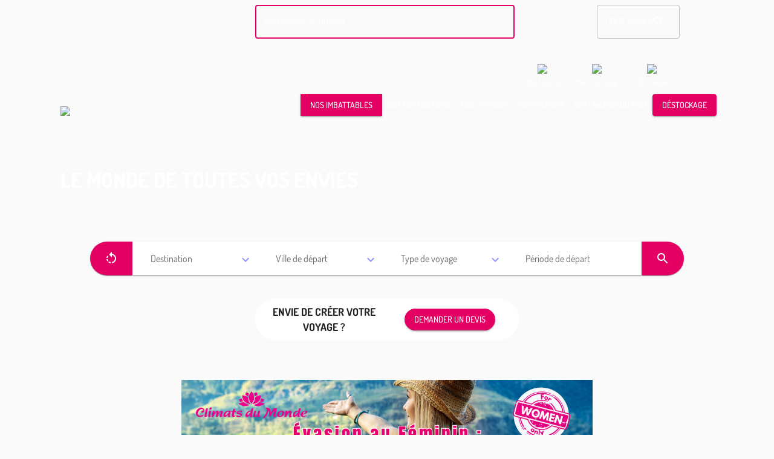

--- FILE ---
content_type: text/html; charset=utf-8
request_url: https://www.climatsdumonde.fr/women-only/
body_size: 82917
content:
<!DOCTYPE html>
<html translate="no" lang="fr-FR">
    <head>
        <title data-react-helmet="true">Women Only</title>
        <meta data-react-helmet="true" name="robots" content="index"/><meta data-react-helmet="true" name="description" content="Voyages femmes, Voyage femme, voyage au féminin, Women Only, Voyage Women Only, Voyages entre femmes, Voyage groupes de femmes"/>
        <link data-react-helmet="true" rel="icon" href="https://www.climatsdumonde.fr/climatsdumonde/favicon.svg" type="image/svg+xml"/><link data-react-helmet="true" rel="icon" href="https://www.climatsdumonde.fr/climatsdumonde/favicon.ico"/><link data-react-helmet="true" rel="apple-touch-icon" href="https://www.climatsdumonde.fr/climatsdumonde/apple-touch-icon.png"/>

        <meta charset="utf-8" />

        <meta content="width=device-width, initial-scale=1, shrink-to-fit=no" name="viewport" />

        <style data-emotion="css-global 0" nonce="MzQxMTUwOTktMDM1ZS00YjdkLWE3ZGItYzI4ZTUwZDhiNzdj"></style><style data-emotion="css-global 16i12v5" nonce="MzQxMTUwOTktMDM1ZS00YjdkLWE3ZGItYzI4ZTUwZDhiNzdj">html{-webkit-font-smoothing:antialiased;-moz-osx-font-smoothing:grayscale;box-sizing:border-box;-webkit-text-size-adjust:100%;}*,*::before,*::after{box-sizing:inherit;}strong,b{font-weight:700;}body{margin:0;color:rgba(0, 0, 0, 0.87);font-family:"Dosis",sans-serif;font-weight:400;font-size:1rem;line-height:1.5;background-color:#fafafa;}@media print{body{background-color:#fff;}}body::backdrop{background-color:#fafafa;}body{font-size:0.875rem;line-height:1.43;letter-spacing:normal;}@font-face:@font-face{font-family:Dosis;font-style:normal;font-display:swap;font-weight:200;src:url(/assets/dosis-latin-200-normal-x6DOV-rF.woff2) format("woff2"),url(/assets/dosis-latin-200-normal-ynKbaVoz.woff) format("woff");}@font-face{font-family:Dosis;font-style:normal;font-display:swap;font-weight:300;src:url(/assets/dosis-latin-300-normal-CD_IoHzR.woff2) format("woff2"),url(/assets/dosis-latin-300-normal-DPHbi94E.woff) format("woff");}@font-face{font-family:Dosis;font-style:normal;font-display:swap;font-weight:400;src:url(/assets/dosis-latin-400-normal-r_hjCjkM.woff2) format("woff2"),url(/assets/dosis-latin-400-normal-OqYfVmdP.woff) format("woff");}@font-face{font-family:Dosis;font-style:normal;font-display:swap;font-weight:500;src:url(/assets/dosis-latin-500-normal-IuaqC7JD.woff2) format("woff2"),url(/assets/dosis-latin-500-normal-DX3CMle5.woff) format("woff");}@font-face{font-family:Dosis;font-style:normal;font-display:swap;font-weight:600;src:url(/assets/dosis-latin-600-normal-Dtp8Dr1N.woff2) format("woff2"),url(/assets/dosis-latin-600-normal-CxbMhZMZ.woff) format("woff");}@font-face{font-family:Dosis;font-style:normal;font-display:swap;font-weight:700;src:url(/assets/dosis-latin-700-normal-Cjp38fix.woff2) format("woff2"),url(/assets/dosis-latin-700-normal-D9zw5vAF.woff) format("woff");}@font-face{font-family:Dosis;font-style:normal;font-display:swap;font-weight:800;src:url(/assets/dosis-latin-800-normal-DmbvHSS1.woff2) format("woff2"),url(/assets/dosis-latin-800-normal-DaSkwSKB.woff) format("woff");}</style><style data-emotion="css-global 1prfaxn" nonce="MzQxMTUwOTktMDM1ZS00YjdkLWE3ZGItYzI4ZTUwZDhiNzdj">@-webkit-keyframes mui-auto-fill{from{display:block;}}@keyframes mui-auto-fill{from{display:block;}}@-webkit-keyframes mui-auto-fill-cancel{from{display:block;}}@keyframes mui-auto-fill-cancel{from{display:block;}}</style><style data-emotion="css-global animation-gpu703" nonce="MzQxMTUwOTktMDM1ZS00YjdkLWE3ZGItYzI4ZTUwZDhiNzdj">@-webkit-keyframes animation-gpu703{from{-webkit-transform:rotate(0deg);-moz-transform:rotate(0deg);-ms-transform:rotate(0deg);transform:rotate(0deg);}to{-webkit-transform:rotate(360deg);-moz-transform:rotate(360deg);-ms-transform:rotate(360deg);transform:rotate(360deg);}}@keyframes animation-gpu703{from{-webkit-transform:rotate(0deg);-moz-transform:rotate(0deg);-ms-transform:rotate(0deg);transform:rotate(0deg);}to{-webkit-transform:rotate(360deg);-moz-transform:rotate(360deg);-ms-transform:rotate(360deg);transform:rotate(360deg);}}</style><style data-emotion="css 1b91lvk hgzatd kpa0ip 60u0ye 7ph2ju 1f1n2ul m9x6x5 182q20o 824lv3 gx5p7d fkfb3a 1u1uiia 1ob8ilo 1vzc6sr 1nwoati 13xcmfz tbtttd 10331a9 1pk1fka 5v2ak0 81qg8w 1u7c68w exooja 16hnvgd 8atqhb 1qqqmtx jau28o 1edq78n qwdxx6 yxqbup v777mb q7mezt 13c7oql t4qh uc4fbc dvxtzn yuk6fk 1itv5e3 1c43ws2 1li8foh 1jc5qhq 6h1gxs 1s0bpma 1jwp20a 14et796 1w476j0 5kbvo z3704d lwbdl3 k9spn 1cocvbg 1h98isc rv14xe 1rnipkq ssrh8n 16bu5lt hoqz6s 1vjapog su0vo6 amtykg 1fapo63 2q1553 qytlhk 6r23ey 1j2pddq 1wcjd45 147e5lo 199tcba 1h5nsuv 1ro72jk erjw9n 1rq3txx wvk8i4 1fq988c 1wrzzxc iovj27 13rli3b 1dfuav6 1yjcdj5 z5i0db 1cqagfc 1t036k 14kzu26 1mc0yj3 12un1kq 12595yo gfi9u0 1i25bt9 dgmbbc 1xh158t 1ulaaev 15afnrk 17xia0x nadvt4 bhpgs 1ne9uy0 1b1srh9 pbn3xq 1tqla47 x84fnr 1gsgig3 9h6quu 1gpr454 1uihgso 1fdbelv 1w7d85u 1vk6ys2 bh59ge qes72w u1kdk1 1h7kyug 1uzldm1 12p1blf kjqd0u 1izqpwl b6v7dr 1i192iq 1jsx1xe 1fc3y5k 4y98km 1d9acfo 1jxwe47 gzt88v h6ya45 12rwv14 1e160wi vejwx9 wzzvsy 115mqvy g27il9 1t7ib0l q99tkd xiaivp ax60z2 1ue00l0 1ae4o5p 19sidbq 1ncyudn 1ftwo9a 14xdx9w 17wtl2h r66vhb 1lwpx3l 1vz1btb 2f8ilx 13x8anj t9atag 138emjn 1u2saif" nonce="MzQxMTUwOTktMDM1ZS00YjdkLWE3ZGItYzI4ZTUwZDhiNzdj">.css-1b91lvk{--Grid-columns:12;--Grid-columnSpacing:0px;--Grid-rowSpacing:0px;-webkit-flex-direction:row;-ms-flex-direction:row;flex-direction:row;min-width:0;box-sizing:border-box;display:-webkit-box;display:-webkit-flex;display:-ms-flexbox;display:flex;-webkit-box-flex-wrap:wrap;-webkit-flex-wrap:wrap;-ms-flex-wrap:wrap;flex-wrap:wrap;gap:var(--Grid-rowSpacing) var(--Grid-columnSpacing);min-width:auto;width:100%;}.css-1b91lvk >*{--Grid-parent-columns:12;}.css-1b91lvk >*{--Grid-parent-columnSpacing:0px;}.css-1b91lvk >*{--Grid-parent-rowSpacing:0px;}@media (min-width:0px){.css-1b91lvk{margin-top:0px;margin-right:0px;margin-bottom:0px;margin-left:0px;padding-top:0px;padding-right:0px;padding-bottom:0px;padding-left:0px;-webkit-box-pack:start;-ms-flex-pack:start;-webkit-justify-content:flex-start;justify-content:flex-start;-webkit-align-items:flex-start;-webkit-box-align:flex-start;-ms-flex-align:flex-start;align-items:flex-start;}}@media (min-width:600px){.css-1b91lvk{margin-top:0px;margin-right:0px;margin-bottom:0px;margin-left:0px;padding-top:0px;padding-right:0px;padding-bottom:0px;padding-left:0px;-webkit-box-pack:start;-ms-flex-pack:start;-webkit-justify-content:flex-start;justify-content:flex-start;-webkit-align-items:flex-start;-webkit-box-align:flex-start;-ms-flex-align:flex-start;align-items:flex-start;}}.css-hgzatd{--Grid-columns:12;--Grid-columnSpacing:0px;--Grid-rowSpacing:0px;-webkit-flex-direction:row;-ms-flex-direction:row;flex-direction:row;min-width:0;box-sizing:border-box;display:-webkit-box;display:-webkit-flex;display:-ms-flexbox;display:flex;-webkit-box-flex-wrap:wrap;-webkit-flex-wrap:wrap;-ms-flex-wrap:wrap;flex-wrap:wrap;gap:var(--Grid-rowSpacing) var(--Grid-columnSpacing);min-width:auto;width:100%;}.css-hgzatd >*{--Grid-parent-columns:12;}.css-hgzatd >*{--Grid-parent-columnSpacing:0px;}.css-hgzatd >*{--Grid-parent-rowSpacing:0px;}@media (min-width:0px){.css-hgzatd{-webkit-flex-direction:column;-ms-flex-direction:column;flex-direction:column;}}@media (min-width:600px){.css-hgzatd{-webkit-flex-direction:row;-ms-flex-direction:row;flex-direction:row;}}.css-kpa0ip{--Grid-columns:12;--Grid-columnSpacing:0px;--Grid-rowSpacing:0px;-webkit-flex-direction:row;-ms-flex-direction:row;flex-direction:row;min-width:0;box-sizing:border-box;display:-webkit-box;display:-webkit-flex;display:-ms-flexbox;display:flex;-webkit-box-flex-wrap:wrap;-webkit-flex-wrap:wrap;-ms-flex-wrap:wrap;flex-wrap:wrap;gap:var(--Grid-rowSpacing) var(--Grid-columnSpacing);min-width:auto;width:100%;-webkit-flex:3;-ms-flex:3;flex:3;}.css-kpa0ip >*{--Grid-parent-columns:12;}.css-kpa0ip >*{--Grid-parent-columnSpacing:0px;}.css-kpa0ip >*{--Grid-parent-rowSpacing:0px;}@media (min-width:0px){.css-kpa0ip{margin-top:0px;margin-right:0px;margin-bottom:0px;margin-left:0px;padding-top:0px;padding-right:0px;padding-bottom:0px;padding-left:0px;-webkit-box-pack:start;-ms-flex-pack:start;-webkit-justify-content:flex-start;justify-content:flex-start;-webkit-align-items:flex-start;-webkit-box-align:flex-start;-ms-flex-align:flex-start;align-items:flex-start;}}@media (min-width:600px){.css-kpa0ip{margin-top:0px;margin-right:0px;margin-bottom:0px;margin-left:0px;padding-top:0px;padding-right:0px;padding-bottom:0px;padding-left:0px;-webkit-box-pack:start;-ms-flex-pack:start;-webkit-justify-content:flex-start;justify-content:flex-start;-webkit-align-items:flex-start;-webkit-box-align:flex-start;-ms-flex-align:flex-start;align-items:flex-start;}}.css-60u0ye{--Grid-columns:12;--Grid-columnSpacing:0px;--Grid-rowSpacing:0px;-webkit-flex-direction:row;-ms-flex-direction:row;flex-direction:row;min-width:0;box-sizing:border-box;display:-webkit-box;display:-webkit-flex;display:-ms-flexbox;display:flex;-webkit-box-flex-wrap:wrap;-webkit-flex-wrap:wrap;-ms-flex-wrap:wrap;flex-wrap:wrap;gap:var(--Grid-rowSpacing) var(--Grid-columnSpacing);min-width:auto;width:100%;position:relative;overflow:hidden;}.css-60u0ye >*{--Grid-parent-columns:12;}.css-60u0ye >*{--Grid-parent-columnSpacing:0px;}.css-60u0ye >*{--Grid-parent-rowSpacing:0px;}.css-7ph2ju{--Grid-columns:12;--Grid-columnSpacing:0px;--Grid-rowSpacing:0px;-webkit-flex-direction:row;-ms-flex-direction:row;flex-direction:row;min-width:0;box-sizing:border-box;display:-webkit-box;display:-webkit-flex;display:-ms-flexbox;display:flex;-webkit-box-flex-wrap:wrap;-webkit-flex-wrap:wrap;-ms-flex-wrap:wrap;flex-wrap:wrap;gap:var(--Grid-rowSpacing) var(--Grid-columnSpacing);min-width:auto;width:100%;}.css-7ph2ju >*{--Grid-parent-columns:12;}.css-7ph2ju >*{--Grid-parent-columnSpacing:0px;}.css-7ph2ju >*{--Grid-parent-rowSpacing:0px;}.css-7ph2ju .slick-slider{position:absolute;top:0;left:0;width:100%;height:100%;}.css-1f1n2ul{--Grid-columns:12;--Grid-columnSpacing:0px;--Grid-rowSpacing:0px;-webkit-flex-direction:row;-ms-flex-direction:row;flex-direction:row;min-width:0;box-sizing:border-box;display:-webkit-box;display:-webkit-flex;display:-ms-flexbox;display:flex;-webkit-box-flex-wrap:wrap;-webkit-flex-wrap:wrap;-ms-flex-wrap:wrap;flex-wrap:wrap;gap:var(--Grid-rowSpacing) var(--Grid-columnSpacing);min-width:auto;width:100%;background-image:url('https://ens.viaxeo.com/ViaxeoWS/sp/files/eVpvUHdaelFicVd2akhtTXhGaUFLd2VtRjFMOS9YNXBINXgrQ2F0WWZ3KzltYUJ3bVRYZmtoajBMa25xQ3ZCOUo2L3F3djhqYVBoM0tjUVRLYU42Zmc9PQ==/banniere_accueil_site_web_cdm_(1).png');height:800px;-webkit-background-size:cover;background-size:cover;background-repeat:no-repeat;-webkit-background-position:center;background-position:center;}.css-1f1n2ul >*{--Grid-parent-columns:12;}.css-1f1n2ul >*{--Grid-parent-columnSpacing:0px;}.css-1f1n2ul >*{--Grid-parent-rowSpacing:0px;}.css-m9x6x5{--Grid-columns:12;--Grid-columnSpacing:0px;--Grid-rowSpacing:0px;-webkit-flex-direction:row;-ms-flex-direction:row;flex-direction:row;min-width:0;box-sizing:border-box;display:-webkit-box;display:-webkit-flex;display:-ms-flexbox;display:flex;-webkit-box-flex-wrap:wrap;-webkit-flex-wrap:wrap;-ms-flex-wrap:wrap;flex-wrap:wrap;gap:var(--Grid-rowSpacing) var(--Grid-columnSpacing);min-width:auto;width:100%;background-image:url('https://images.viaxeo.com/climatsdumonde/media/4.png');height:800px;-webkit-background-size:cover;background-size:cover;background-repeat:no-repeat;-webkit-background-position:center;background-position:center;}.css-m9x6x5 >*{--Grid-parent-columns:12;}.css-m9x6x5 >*{--Grid-parent-columnSpacing:0px;}.css-m9x6x5 >*{--Grid-parent-rowSpacing:0px;}.css-182q20o{--Grid-columns:12;--Grid-columnSpacing:0px;--Grid-rowSpacing:0px;-webkit-flex-direction:row;-ms-flex-direction:row;flex-direction:row;min-width:0;box-sizing:border-box;display:-webkit-box;display:-webkit-flex;display:-ms-flexbox;display:flex;-webkit-box-flex-wrap:wrap;-webkit-flex-wrap:wrap;-ms-flex-wrap:wrap;flex-wrap:wrap;gap:var(--Grid-rowSpacing) var(--Grid-columnSpacing);min-width:auto;width:100%;background-image:url('https://images.viaxeo.com/climatsdumonde/media/2.png');height:800px;-webkit-background-size:cover;background-size:cover;background-repeat:no-repeat;-webkit-background-position:center;background-position:center;}.css-182q20o >*{--Grid-parent-columns:12;}.css-182q20o >*{--Grid-parent-columnSpacing:0px;}.css-182q20o >*{--Grid-parent-rowSpacing:0px;}.css-824lv3{--Grid-columns:12;--Grid-columnSpacing:0px;--Grid-rowSpacing:0px;-webkit-flex-direction:row;-ms-flex-direction:row;flex-direction:row;min-width:0;box-sizing:border-box;display:-webkit-box;display:-webkit-flex;display:-ms-flexbox;display:flex;-webkit-box-flex-wrap:wrap;-webkit-flex-wrap:wrap;-ms-flex-wrap:wrap;flex-wrap:wrap;gap:var(--Grid-rowSpacing) var(--Grid-columnSpacing);min-width:auto;width:100%;background-image:url('https://ens.viaxeo.com/ViaxeoWS/sp/files/amk1S2xzam8yVGJWSXh3U2lVYVFWRVp4b0F2VUNOTVBnR2xwd1hBTXA3SnpsejQ3WVR0V1pPdXp3dW0wZkxzTDVtbnZuTkNMajdwdWorVnA3Witqb2c9PQ==/3.png');height:800px;-webkit-background-size:cover;background-size:cover;background-repeat:no-repeat;-webkit-background-position:center;background-position:center;}.css-824lv3 >*{--Grid-parent-columns:12;}.css-824lv3 >*{--Grid-parent-columnSpacing:0px;}.css-824lv3 >*{--Grid-parent-rowSpacing:0px;}.css-gx5p7d{--Grid-columns:12;--Grid-columnSpacing:0px;--Grid-rowSpacing:0px;-webkit-flex-direction:row;-ms-flex-direction:row;flex-direction:row;min-width:0;box-sizing:border-box;display:-webkit-box;display:-webkit-flex;display:-ms-flexbox;display:flex;-webkit-box-flex-wrap:wrap;-webkit-flex-wrap:wrap;-ms-flex-wrap:wrap;flex-wrap:wrap;gap:var(--Grid-rowSpacing) var(--Grid-columnSpacing);min-width:auto;width:100%;background-image:url('https://images.viaxeo.com/climatsdumonde/media/1.png');height:800px;-webkit-background-size:cover;background-size:cover;background-repeat:no-repeat;-webkit-background-position:center;background-position:center;}.css-gx5p7d >*{--Grid-parent-columns:12;}.css-gx5p7d >*{--Grid-parent-columnSpacing:0px;}.css-gx5p7d >*{--Grid-parent-rowSpacing:0px;}.css-fkfb3a{--Grid-columns:12;--Grid-columnSpacing:0px;--Grid-rowSpacing:0px;-webkit-flex-direction:row;-ms-flex-direction:row;flex-direction:row;min-width:0;box-sizing:border-box;display:-webkit-box;display:-webkit-flex;display:-ms-flexbox;display:flex;-webkit-box-flex-wrap:wrap;-webkit-flex-wrap:wrap;-ms-flex-wrap:wrap;flex-wrap:wrap;gap:var(--Grid-rowSpacing) var(--Grid-columnSpacing);min-width:auto;width:100%;background-image:url('https://images.viaxeo.com/climatsdumonde/media/6.png');height:800px;-webkit-background-size:cover;background-size:cover;background-repeat:no-repeat;-webkit-background-position:center;background-position:center;}.css-fkfb3a >*{--Grid-parent-columns:12;}.css-fkfb3a >*{--Grid-parent-columnSpacing:0px;}.css-fkfb3a >*{--Grid-parent-rowSpacing:0px;}.css-1u1uiia{--Grid-columns:12;--Grid-columnSpacing:0px;--Grid-rowSpacing:0px;-webkit-flex-direction:row;-ms-flex-direction:row;flex-direction:row;min-width:0;box-sizing:border-box;display:-webkit-box;display:-webkit-flex;display:-ms-flexbox;display:flex;-webkit-box-flex-wrap:wrap;-webkit-flex-wrap:wrap;-ms-flex-wrap:wrap;flex-wrap:wrap;gap:var(--Grid-rowSpacing) var(--Grid-columnSpacing);min-width:auto;width:100%;background-image:url('https://ens.viaxeo.com/ViaxeoWS/sp/files/K2hNeVVldVZkbEZGaWN2OCtqR0lZazR1dktSWUpKUXYreG9SRlBBb0VNbTFPWGZJMEZBbXVJTDFqanVKM3RjRHVVTXZyU0NHcXduV1F6V2phcHpJcnc9PQ==/fond_girafe.png');height:800px;-webkit-background-size:cover;background-size:cover;background-repeat:no-repeat;-webkit-background-position:center;background-position:center;}.css-1u1uiia >*{--Grid-parent-columns:12;}.css-1u1uiia >*{--Grid-parent-columnSpacing:0px;}.css-1u1uiia >*{--Grid-parent-rowSpacing:0px;}.css-1ob8ilo{--Grid-columns:12;--Grid-columnSpacing:0px;--Grid-rowSpacing:0px;-webkit-flex-direction:row;-ms-flex-direction:row;flex-direction:row;min-width:0;box-sizing:border-box;display:-webkit-box;display:-webkit-flex;display:-ms-flexbox;display:flex;-webkit-box-flex-wrap:wrap;-webkit-flex-wrap:wrap;-ms-flex-wrap:wrap;flex-wrap:wrap;gap:var(--Grid-rowSpacing) var(--Grid-columnSpacing);min-width:auto;width:100%;z-index:1;}.css-1ob8ilo >*{--Grid-parent-columns:12;}.css-1ob8ilo >*{--Grid-parent-columnSpacing:0px;}.css-1ob8ilo >*{--Grid-parent-rowSpacing:0px;}.css-1vzc6sr{--Grid-columns:12;--Grid-columnSpacing:0px;--Grid-rowSpacing:0px;-webkit-flex-direction:row;-ms-flex-direction:row;flex-direction:row;min-width:0;box-sizing:border-box;display:-webkit-box;display:-webkit-flex;display:-ms-flexbox;display:flex;-webkit-box-flex-wrap:wrap;-webkit-flex-wrap:wrap;-ms-flex-wrap:wrap;flex-wrap:wrap;gap:var(--Grid-rowSpacing) var(--Grid-columnSpacing);min-width:auto;width:100%;-webkit-flex:1;-ms-flex:1;flex:1;}.css-1vzc6sr >*{--Grid-parent-columns:12;}.css-1vzc6sr >*{--Grid-parent-columnSpacing:0px;}.css-1vzc6sr >*{--Grid-parent-rowSpacing:0px;}@media (min-width:0px){.css-1vzc6sr{margin-top:0px;margin-right:0px;margin-bottom:0px;margin-left:0px;padding-top:0px;padding-right:0px;padding-bottom:0px;padding-left:0px;-webkit-box-pack:start;-ms-flex-pack:start;-webkit-justify-content:flex-start;justify-content:flex-start;-webkit-align-items:flex-start;-webkit-box-align:flex-start;-ms-flex-align:flex-start;align-items:flex-start;}}@media (min-width:600px){.css-1vzc6sr{margin-top:0px;margin-right:0px;margin-bottom:0px;margin-left:33%;padding-top:0px;padding-right:0px;padding-bottom:0px;padding-left:0px;-webkit-box-pack:start;-ms-flex-pack:start;-webkit-justify-content:flex-start;justify-content:flex-start;-webkit-align-items:flex-start;-webkit-box-align:flex-start;-ms-flex-align:flex-start;align-items:flex-start;}}.css-1nwoati{width:100%;}.css-1nwoati.Mui-focused .MuiAutocomplete-clearIndicator{visibility:visible;}@media (pointer: fine){.css-1nwoati:hover .MuiAutocomplete-clearIndicator{visibility:visible;}}.css-1nwoati .MuiAutocomplete-tag{margin:3px;max-width:calc(100% - 6px);}.MuiAutocomplete-hasPopupIcon.css-1nwoati .MuiAutocomplete-inputRoot,.MuiAutocomplete-hasClearIcon.css-1nwoati .MuiAutocomplete-inputRoot{padding-right:30px;}.MuiAutocomplete-hasPopupIcon.MuiAutocomplete-hasClearIcon.css-1nwoati .MuiAutocomplete-inputRoot{padding-right:56px;}.css-1nwoati .MuiAutocomplete-inputRoot .MuiAutocomplete-input{width:0;min-width:30px;}.css-1nwoati .MuiInput-root{padding-bottom:1px;}.css-1nwoati .MuiInput-root .MuiInput-input{padding:4px 4px 4px 0px;}.css-1nwoati .MuiInput-root.MuiInputBase-sizeSmall .MuiInput-input{padding:2px 4px 3px 0;}.css-1nwoati .MuiOutlinedInput-root{padding:9px;}.MuiAutocomplete-hasPopupIcon.css-1nwoati .MuiOutlinedInput-root,.MuiAutocomplete-hasClearIcon.css-1nwoati .MuiOutlinedInput-root{padding-right:39px;}.MuiAutocomplete-hasPopupIcon.MuiAutocomplete-hasClearIcon.css-1nwoati .MuiOutlinedInput-root{padding-right:65px;}.css-1nwoati .MuiOutlinedInput-root .MuiAutocomplete-input{padding:7.5px 4px 7.5px 5px;}.css-1nwoati .MuiOutlinedInput-root .MuiAutocomplete-endAdornment{right:9px;}.css-1nwoati .MuiOutlinedInput-root.MuiInputBase-sizeSmall{padding-top:6px;padding-bottom:6px;padding-left:6px;}.css-1nwoati .MuiOutlinedInput-root.MuiInputBase-sizeSmall .MuiAutocomplete-input{padding:2.5px 4px 2.5px 8px;}.css-1nwoati .MuiFilledInput-root{padding-top:19px;padding-left:8px;}.MuiAutocomplete-hasPopupIcon.css-1nwoati .MuiFilledInput-root,.MuiAutocomplete-hasClearIcon.css-1nwoati .MuiFilledInput-root{padding-right:39px;}.MuiAutocomplete-hasPopupIcon.MuiAutocomplete-hasClearIcon.css-1nwoati .MuiFilledInput-root{padding-right:65px;}.css-1nwoati .MuiFilledInput-root .MuiFilledInput-input{padding:7px 4px;}.css-1nwoati .MuiFilledInput-root .MuiAutocomplete-endAdornment{right:9px;}.css-1nwoati .MuiFilledInput-root.MuiInputBase-sizeSmall{padding-bottom:1px;}.css-1nwoati .MuiFilledInput-root.MuiInputBase-sizeSmall .MuiFilledInput-input{padding:2.5px 4px;}.css-1nwoati .MuiInputBase-hiddenLabel{padding-top:8px;}.css-1nwoati .MuiFilledInput-root.MuiInputBase-hiddenLabel{padding-top:0;padding-bottom:0;}.css-1nwoati .MuiFilledInput-root.MuiInputBase-hiddenLabel .MuiAutocomplete-input{padding-top:16px;padding-bottom:17px;}.css-1nwoati .MuiFilledInput-root.MuiInputBase-hiddenLabel.MuiInputBase-sizeSmall .MuiAutocomplete-input{padding-top:8px;padding-bottom:9px;}.css-1nwoati .MuiAutocomplete-input{-webkit-box-flex:1;-webkit-flex-grow:1;-ms-flex-positive:1;flex-grow:1;text-overflow:ellipsis;opacity:0;}.css-1nwoati .MuiAutocomplete-input{opacity:1;}.css-1nwoati .MuiOutlinedInput-root{padding-right:15px!important;}.css-13xcmfz{display:-webkit-inline-box;display:-webkit-inline-flex;display:-ms-inline-flexbox;display:inline-flex;-webkit-flex-direction:column;-ms-flex-direction:column;flex-direction:column;position:relative;min-width:0;padding:0;margin:0;border:0;vertical-align:top;width:100%;margin-top:8px;}.css-13xcmfz fieldset{border-style:solid;border-width:2px;border-color:rgba(229,0,100,1);border-radius:4px;}.css-13xcmfz input{z-index:1;}.css-tbtttd{color:rgba(0, 0, 0, 0.6);font-family:"Dosis",sans-serif;font-weight:400;font-size:1rem;line-height:1.4375em;padding:0;position:relative;display:block;transform-origin:top left;white-space:nowrap;overflow:hidden;text-overflow:ellipsis;max-width:100%;position:absolute;left:0;top:0;-webkit-transform:translate(0, 20px) scale(1);-moz-transform:translate(0, 20px) scale(1);-ms-transform:translate(0, 20px) scale(1);transform:translate(0, 20px) scale(1);-webkit-transition:color 200ms cubic-bezier(0.0, 0, 0.2, 1) 0ms,-webkit-transform 200ms cubic-bezier(0.0, 0, 0.2, 1) 0ms,max-width 200ms cubic-bezier(0.0, 0, 0.2, 1) 0ms;transition:color 200ms cubic-bezier(0.0, 0, 0.2, 1) 0ms,transform 200ms cubic-bezier(0.0, 0, 0.2, 1) 0ms,max-width 200ms cubic-bezier(0.0, 0, 0.2, 1) 0ms;z-index:1;pointer-events:none;-webkit-transform:translate(14px, 16px) scale(1);-moz-transform:translate(14px, 16px) scale(1);-ms-transform:translate(14px, 16px) scale(1);transform:translate(14px, 16px) scale(1);max-width:calc(100% - 24px);}.css-tbtttd.Mui-focused{color:rgba(229,0,100,1);}.css-tbtttd.Mui-disabled{color:rgba(0, 0, 0, 0.38);}.css-tbtttd.Mui-error{color:#f44336;}.css-10331a9{font-family:"Dosis",sans-serif;font-weight:400;font-size:1rem;line-height:1.4375em;color:rgba(0, 0, 0, 0.87);box-sizing:border-box;position:relative;cursor:text;display:-webkit-inline-box;display:-webkit-inline-flex;display:-ms-inline-flexbox;display:inline-flex;-webkit-align-items:center;-webkit-box-align:center;-ms-flex-align:center;align-items:center;width:100%;position:relative;border-radius:4px;}.css-10331a9.Mui-disabled{color:rgba(0, 0, 0, 0.38);cursor:default;}.css-10331a9:hover .MuiOutlinedInput-notchedOutline{border-color:rgba(0, 0, 0, 0.87);}@media (hover: none){.css-10331a9:hover .MuiOutlinedInput-notchedOutline{border-color:rgba(0, 0, 0, 0.23);}}.css-10331a9.Mui-focused .MuiOutlinedInput-notchedOutline{border-width:2px;}.css-10331a9.Mui-focused .MuiOutlinedInput-notchedOutline{border-color:rgba(229,0,100,1);}.css-10331a9.Mui-error .MuiOutlinedInput-notchedOutline{border-color:#f44336;}.css-10331a9.Mui-disabled .MuiOutlinedInput-notchedOutline{border-color:rgba(0, 0, 0, 0.26);}.css-1pk1fka{font:inherit;letter-spacing:inherit;color:currentColor;padding:4px 0 5px;border:0;box-sizing:content-box;background:none;height:1.4375em;margin:0;-webkit-tap-highlight-color:transparent;display:block;min-width:0;width:100%;-webkit-animation-name:mui-auto-fill-cancel;animation-name:mui-auto-fill-cancel;-webkit-animation-duration:10ms;animation-duration:10ms;padding:16.5px 14px;}.css-1pk1fka::-webkit-input-placeholder{color:currentColor;opacity:0.42;-webkit-transition:opacity 200ms cubic-bezier(0.4, 0, 0.2, 1) 0ms;transition:opacity 200ms cubic-bezier(0.4, 0, 0.2, 1) 0ms;}.css-1pk1fka::-moz-placeholder{color:currentColor;opacity:0.42;-webkit-transition:opacity 200ms cubic-bezier(0.4, 0, 0.2, 1) 0ms;transition:opacity 200ms cubic-bezier(0.4, 0, 0.2, 1) 0ms;}.css-1pk1fka::-ms-input-placeholder{color:currentColor;opacity:0.42;-webkit-transition:opacity 200ms cubic-bezier(0.4, 0, 0.2, 1) 0ms;transition:opacity 200ms cubic-bezier(0.4, 0, 0.2, 1) 0ms;}.css-1pk1fka:focus{outline:0;}.css-1pk1fka:invalid{box-shadow:none;}.css-1pk1fka::-webkit-search-decoration{-webkit-appearance:none;}label[data-shrink=false]+.MuiInputBase-formControl .css-1pk1fka::-webkit-input-placeholder{opacity:0!important;}label[data-shrink=false]+.MuiInputBase-formControl .css-1pk1fka::-moz-placeholder{opacity:0!important;}label[data-shrink=false]+.MuiInputBase-formControl .css-1pk1fka::-ms-input-placeholder{opacity:0!important;}label[data-shrink=false]+.MuiInputBase-formControl .css-1pk1fka:focus::-webkit-input-placeholder{opacity:0.42;}label[data-shrink=false]+.MuiInputBase-formControl .css-1pk1fka:focus::-moz-placeholder{opacity:0.42;}label[data-shrink=false]+.MuiInputBase-formControl .css-1pk1fka:focus::-ms-input-placeholder{opacity:0.42;}.css-1pk1fka.Mui-disabled{opacity:1;-webkit-text-fill-color:rgba(0, 0, 0, 0.38);}.css-1pk1fka:-webkit-autofill{-webkit-animation-duration:5000s;animation-duration:5000s;-webkit-animation-name:mui-auto-fill;animation-name:mui-auto-fill;}.css-1pk1fka:-webkit-autofill{border-radius:inherit;}.css-5v2ak0{text-align:left;position:absolute;bottom:0;right:0;top:-5px;left:0;margin:0;padding:0 8px;pointer-events:none;border-radius:inherit;border-style:solid;border-width:1px;overflow:hidden;min-width:0%;border-color:rgba(0, 0, 0, 0.23);}.css-81qg8w{float:unset;width:auto;overflow:hidden;display:block;padding:0;height:11px;font-size:0.75em;visibility:hidden;max-width:0.01px;-webkit-transition:max-width 50ms cubic-bezier(0.0, 0, 0.2, 1) 0ms;transition:max-width 50ms cubic-bezier(0.0, 0, 0.2, 1) 0ms;white-space:nowrap;}.css-81qg8w>span{padding-left:5px;padding-right:5px;display:inline-block;opacity:0;visibility:visible;}.css-1u7c68w{--Grid-columns:12;--Grid-columnSpacing:0px;--Grid-rowSpacing:0px;-webkit-flex-direction:row;-ms-flex-direction:row;flex-direction:row;min-width:0;box-sizing:border-box;display:-webkit-box;display:-webkit-flex;display:-ms-flexbox;display:flex;-webkit-box-flex-wrap:wrap;-webkit-flex-wrap:wrap;-ms-flex-wrap:wrap;flex-wrap:wrap;gap:var(--Grid-rowSpacing) var(--Grid-columnSpacing);min-width:auto;width:100%;-webkit-flex:1;-ms-flex:1;flex:1;}.css-1u7c68w >*{--Grid-parent-columns:12;}.css-1u7c68w >*{--Grid-parent-columnSpacing:0px;}.css-1u7c68w >*{--Grid-parent-rowSpacing:0px;}@media (min-width:0px){.css-1u7c68w{margin-top:0px;margin-right:0px;margin-bottom:0px;margin-left:0px;padding-top:0px;padding-right:0px;padding-bottom:0px;padding-left:0px;-webkit-box-pack:start;-ms-flex-pack:start;-webkit-justify-content:flex-start;justify-content:flex-start;-webkit-align-items:flex-start;-webkit-box-align:flex-start;-ms-flex-align:flex-start;align-items:flex-start;}}@media (min-width:600px){.css-1u7c68w{margin-top:0px;margin-right:0px;margin-bottom:0px;margin-left:0px;padding-top:0px;padding-right:0px;padding-bottom:0px;padding-left:0px;-webkit-box-pack:start;-ms-flex-pack:start;-webkit-justify-content:flex-start;justify-content:flex-start;-webkit-align-items:flex-start;-webkit-box-align:flex-start;-ms-flex-align:flex-start;align-items:flex-start;}}.css-exooja{--Grid-columns:12;--Grid-columnSpacing:0px;--Grid-rowSpacing:0px;-webkit-flex-direction:row;-ms-flex-direction:row;flex-direction:row;min-width:0;box-sizing:border-box;display:-webkit-box;display:-webkit-flex;display:-ms-flexbox;display:flex;-webkit-box-flex-wrap:wrap;-webkit-flex-wrap:wrap;-ms-flex-wrap:wrap;flex-wrap:wrap;gap:var(--Grid-rowSpacing) var(--Grid-columnSpacing);min-width:auto;width:100%;-webkit-flex:2;-ms-flex:2;flex:2;}.css-exooja >*{--Grid-parent-columns:12;}.css-exooja >*{--Grid-parent-columnSpacing:0px;}.css-exooja >*{--Grid-parent-rowSpacing:0px;}@media (min-width:0px){.css-exooja{margin-top:0px;margin-right:0px;margin-bottom:0px;margin-left:0px;padding-top:0px;padding-right:0px;padding-bottom:0px;padding-left:0px;-webkit-box-pack:center;-ms-flex-pack:center;-webkit-justify-content:center;justify-content:center;-webkit-align-items:center;-webkit-box-align:center;-ms-flex-align:center;align-items:center;}}@media (min-width:600px){.css-exooja{margin-top:0px;margin-right:0px;margin-bottom:0px;margin-left:0px;padding-top:0px;padding-right:0px;padding-bottom:0px;padding-left:0px;-webkit-box-pack:end;-ms-flex-pack:end;-webkit-justify-content:flex-end;justify-content:flex-end;-webkit-align-items:center;-webkit-box-align:center;-ms-flex-align:center;align-items:center;}}.css-16hnvgd{--Grid-columns:12;--Grid-columnSpacing:0px;--Grid-rowSpacing:0px;-webkit-flex-direction:row;-ms-flex-direction:row;flex-direction:row;min-width:0;box-sizing:border-box;display:-webkit-box;display:-webkit-flex;display:-ms-flexbox;display:flex;-webkit-box-flex-wrap:wrap;-webkit-flex-wrap:wrap;-ms-flex-wrap:wrap;flex-wrap:wrap;gap:var(--Grid-rowSpacing) var(--Grid-columnSpacing);min-width:auto;width:100%;-webkit-flex:1;-ms-flex:1;flex:1;background-color:rgba(255,255,255,0);}.css-16hnvgd >*{--Grid-parent-columns:12;}.css-16hnvgd >*{--Grid-parent-columnSpacing:0px;}.css-16hnvgd >*{--Grid-parent-rowSpacing:0px;}@media (min-width:0px){.css-16hnvgd{margin-top:0px;margin-right:0px;margin-bottom:0px;margin-left:50%;padding-top:0px;padding-right:0px;padding-bottom:0px;padding-left:0px;-webkit-box-pack:center;-ms-flex-pack:center;-webkit-justify-content:center;justify-content:center;-webkit-align-items:center;-webkit-box-align:center;-ms-flex-align:center;align-items:center;}}@media (min-width:600px){.css-16hnvgd{margin-top:0px;margin-right:0px;margin-bottom:20px;margin-left:50%;padding-top:0px;padding-right:0px;padding-bottom:0px;padding-left:0px;-webkit-box-pack:center;-ms-flex-pack:center;-webkit-justify-content:center;justify-content:center;-webkit-align-items:center;-webkit-box-align:center;-ms-flex-align:center;align-items:center;}}.css-8atqhb{width:100%;}.css-1qqqmtx{--Grid-columns:12;--Grid-columnSpacing:0px;--Grid-rowSpacing:0px;-webkit-flex-direction:row;-ms-flex-direction:row;flex-direction:row;min-width:0;box-sizing:border-box;display:-webkit-box;display:-webkit-flex;display:-ms-flexbox;display:flex;-webkit-box-flex-wrap:wrap;-webkit-flex-wrap:wrap;-ms-flex-wrap:wrap;flex-wrap:wrap;gap:var(--Grid-rowSpacing) var(--Grid-columnSpacing);min-width:auto;width:100%;-webkit-box-flex-wrap:nowrap;-webkit-flex-wrap:nowrap;-ms-flex-wrap:nowrap;flex-wrap:nowrap;}.css-1qqqmtx >*{--Grid-parent-columns:12;}.css-1qqqmtx >*{--Grid-parent-columnSpacing:0px;}.css-1qqqmtx >*{--Grid-parent-rowSpacing:0px;}.css-jau28o{display:-webkit-inline-box;display:-webkit-inline-flex;display:-ms-inline-flexbox;display:inline-flex;-webkit-flex-direction:column;-ms-flex-direction:column;flex-direction:column;position:relative;min-width:0;padding:0;margin:0;border:0;vertical-align:top;width:100%;margin-top:8px;}.css-jau28o input{z-index:1;}.css-1edq78n{font-family:"Dosis",sans-serif;font-weight:400;font-size:1rem;line-height:1.4375em;color:rgba(0, 0, 0, 0.87);box-sizing:border-box;position:relative;cursor:text;display:-webkit-inline-box;display:-webkit-inline-flex;display:-ms-inline-flexbox;display:inline-flex;-webkit-align-items:center;-webkit-box-align:center;-ms-flex-align:center;align-items:center;position:relative;border-radius:4px;padding-right:14px;}.css-1edq78n.Mui-disabled{color:rgba(0, 0, 0, 0.38);cursor:default;}.css-1edq78n:hover .MuiOutlinedInput-notchedOutline{border-color:rgba(0, 0, 0, 0.87);}@media (hover: none){.css-1edq78n:hover .MuiOutlinedInput-notchedOutline{border-color:rgba(0, 0, 0, 0.23);}}.css-1edq78n.Mui-focused .MuiOutlinedInput-notchedOutline{border-width:2px;}.css-1edq78n.Mui-focused .MuiOutlinedInput-notchedOutline{border-color:rgba(229,0,100,1);}.css-1edq78n.Mui-error .MuiOutlinedInput-notchedOutline{border-color:#f44336;}.css-1edq78n.Mui-disabled .MuiOutlinedInput-notchedOutline{border-color:rgba(0, 0, 0, 0.26);}.css-qwdxx6{font:inherit;letter-spacing:inherit;color:currentColor;padding:4px 0 5px;border:0;box-sizing:content-box;background:none;height:1.4375em;margin:0;-webkit-tap-highlight-color:transparent;display:block;min-width:0;width:100%;-webkit-animation-name:mui-auto-fill-cancel;animation-name:mui-auto-fill-cancel;-webkit-animation-duration:10ms;animation-duration:10ms;padding:16.5px 14px;padding-right:0;}.css-qwdxx6::-webkit-input-placeholder{color:currentColor;opacity:0.42;-webkit-transition:opacity 200ms cubic-bezier(0.4, 0, 0.2, 1) 0ms;transition:opacity 200ms cubic-bezier(0.4, 0, 0.2, 1) 0ms;}.css-qwdxx6::-moz-placeholder{color:currentColor;opacity:0.42;-webkit-transition:opacity 200ms cubic-bezier(0.4, 0, 0.2, 1) 0ms;transition:opacity 200ms cubic-bezier(0.4, 0, 0.2, 1) 0ms;}.css-qwdxx6::-ms-input-placeholder{color:currentColor;opacity:0.42;-webkit-transition:opacity 200ms cubic-bezier(0.4, 0, 0.2, 1) 0ms;transition:opacity 200ms cubic-bezier(0.4, 0, 0.2, 1) 0ms;}.css-qwdxx6:focus{outline:0;}.css-qwdxx6:invalid{box-shadow:none;}.css-qwdxx6::-webkit-search-decoration{-webkit-appearance:none;}label[data-shrink=false]+.MuiInputBase-formControl .css-qwdxx6::-webkit-input-placeholder{opacity:0!important;}label[data-shrink=false]+.MuiInputBase-formControl .css-qwdxx6::-moz-placeholder{opacity:0!important;}label[data-shrink=false]+.MuiInputBase-formControl .css-qwdxx6::-ms-input-placeholder{opacity:0!important;}label[data-shrink=false]+.MuiInputBase-formControl .css-qwdxx6:focus::-webkit-input-placeholder{opacity:0.42;}label[data-shrink=false]+.MuiInputBase-formControl .css-qwdxx6:focus::-moz-placeholder{opacity:0.42;}label[data-shrink=false]+.MuiInputBase-formControl .css-qwdxx6:focus::-ms-input-placeholder{opacity:0.42;}.css-qwdxx6.Mui-disabled{opacity:1;-webkit-text-fill-color:rgba(0, 0, 0, 0.38);}.css-qwdxx6:-webkit-autofill{-webkit-animation-duration:5000s;animation-duration:5000s;-webkit-animation-name:mui-auto-fill;animation-name:mui-auto-fill;}.css-qwdxx6:-webkit-autofill{border-radius:inherit;}.css-yxqbup{display:-webkit-box;display:-webkit-flex;display:-ms-flexbox;display:flex;max-height:2em;-webkit-align-items:center;-webkit-box-align:center;-ms-flex-align:center;align-items:center;white-space:nowrap;color:rgba(0, 0, 0, 0.54);margin-left:8px;}.css-v777mb{display:-webkit-inline-box;display:-webkit-inline-flex;display:-ms-inline-flexbox;display:inline-flex;-webkit-align-items:center;-webkit-box-align:center;-ms-flex-align:center;align-items:center;-webkit-box-pack:center;-ms-flex-pack:center;-webkit-justify-content:center;justify-content:center;position:relative;box-sizing:border-box;-webkit-tap-highlight-color:transparent;background-color:transparent;outline:0;border:0;margin:0;border-radius:0;padding:0;cursor:pointer;-webkit-user-select:none;-moz-user-select:none;-ms-user-select:none;user-select:none;vertical-align:middle;-moz-appearance:none;-webkit-appearance:none;-webkit-text-decoration:none;text-decoration:none;color:inherit;text-align:center;-webkit-flex:0 0 auto;-ms-flex:0 0 auto;flex:0 0 auto;font-size:1.5rem;padding:8px;border-radius:50%;color:rgba(0, 0, 0, 0.54);-webkit-transition:background-color 150ms cubic-bezier(0.4, 0, 0.2, 1) 0ms;transition:background-color 150ms cubic-bezier(0.4, 0, 0.2, 1) 0ms;--IconButton-hoverBg:rgba(0, 0, 0, 0.18);}.css-v777mb::-moz-focus-inner{border-style:none;}.css-v777mb.Mui-disabled{pointer-events:none;cursor:default;}@media print{.css-v777mb{-webkit-print-color-adjust:exact;color-adjust:exact;}}.css-v777mb:hover{background-color:var(--IconButton-hoverBg);}@media (hover: none){.css-v777mb:hover{background-color:transparent;}}.css-v777mb.Mui-disabled{background-color:transparent;color:rgba(0, 0, 0, 0.26);}.css-v777mb.MuiIconButton-loading{color:transparent;}.css-q7mezt{-webkit-user-select:none;-moz-user-select:none;-ms-user-select:none;user-select:none;width:1em;height:1em;display:inline-block;-webkit-flex-shrink:0;-ms-flex-negative:0;flex-shrink:0;-webkit-transition:fill 200ms cubic-bezier(0.4, 0, 0.2, 1) 0ms;transition:fill 200ms cubic-bezier(0.4, 0, 0.2, 1) 0ms;fill:currentColor;font-size:1.5rem;}.css-13c7oql{color:rgba(0, 0, 0, 0.6);font-family:"Dosis",sans-serif;font-weight:400;font-size:0.75rem;line-height:1.66;text-align:left;margin-top:3px;margin-right:0;margin-bottom:0;margin-left:0;margin-left:14px;margin-right:14px;}.css-13c7oql.Mui-disabled{color:rgba(0, 0, 0, 0.38);}.css-13c7oql.Mui-error{color:#f44336;}.css-t4qh{--Grid-columns:12;--Grid-columnSpacing:0px;--Grid-rowSpacing:0px;-webkit-flex-direction:row;-ms-flex-direction:row;flex-direction:row;min-width:0;box-sizing:border-box;display:-webkit-box;display:-webkit-flex;display:-ms-flexbox;display:flex;-webkit-box-flex-wrap:wrap;-webkit-flex-wrap:wrap;-ms-flex-wrap:wrap;flex-wrap:wrap;gap:var(--Grid-rowSpacing) var(--Grid-columnSpacing);min-width:auto;width:100%;-webkit-flex:1;-ms-flex:1;flex:1;}.css-t4qh >*{--Grid-parent-columns:12;}.css-t4qh >*{--Grid-parent-columnSpacing:0px;}.css-t4qh >*{--Grid-parent-rowSpacing:0px;}@media (min-width:0px){.css-t4qh{margin-top:0px;margin-right:0px;margin-bottom:0px;margin-left:0px;padding-top:0px;padding-right:0px;padding-bottom:0px;padding-left:0px;-webkit-box-pack:center;-ms-flex-pack:center;-webkit-justify-content:center;justify-content:center;-webkit-align-items:center;-webkit-box-align:center;-ms-flex-align:center;align-items:center;}}@media (min-width:600px){.css-t4qh{margin-top:0px;margin-right:0px;margin-bottom:0px;margin-left:0px;padding-top:0px;padding-right:0px;padding-bottom:0px;padding-left:0px;-webkit-box-pack:center;-ms-flex-pack:center;-webkit-justify-content:center;justify-content:center;-webkit-align-items:center;-webkit-box-align:center;-ms-flex-align:center;align-items:center;}}.css-uc4fbc.LinkField-link{-webkit-text-decoration:none;text-decoration:none;color:black;display:-webkit-box;display:-webkit-flex;display:-ms-flexbox;display:flex;}.css-dvxtzn{display:-webkit-box;display:-webkit-flex;display:-ms-flexbox;display:flex;-webkit-flex-direction:column;-ms-flex-direction:column;flex-direction:column;-webkit-align-items:center;-webkit-box-align:center;-ms-flex-align:center;align-items:center;}.css-yuk6fk{max-width:100%;z-index:0;object-fit:cover;}.css-1itv5e3{margin-bottom:4px;}.css-1c43ws2{width:100%;z-index:0;text-transform:inherit;}.css-1li8foh{--Grid-columns:12;--Grid-columnSpacing:0px;--Grid-rowSpacing:0px;-webkit-flex-direction:row;-ms-flex-direction:row;flex-direction:row;min-width:0;box-sizing:border-box;display:-webkit-box;display:-webkit-flex;display:-ms-flexbox;display:flex;-webkit-box-flex-wrap:wrap;-webkit-flex-wrap:wrap;-ms-flex-wrap:wrap;flex-wrap:wrap;gap:var(--Grid-rowSpacing) var(--Grid-columnSpacing);min-width:auto;width:100%;-webkit-flex:1;-ms-flex:1;flex:1;}.css-1li8foh >*{--Grid-parent-columns:12;}.css-1li8foh >*{--Grid-parent-columnSpacing:0px;}.css-1li8foh >*{--Grid-parent-rowSpacing:0px;}@media (min-width:0px){.css-1li8foh{margin-top:5px;margin-right:20px;margin-bottom:0px;margin-left:0px;padding-top:0px;padding-right:0px;padding-bottom:0px;padding-left:0px;-webkit-box-pack:center;-ms-flex-pack:center;-webkit-justify-content:center;justify-content:center;-webkit-align-items:center;-webkit-box-align:center;-ms-flex-align:center;align-items:center;}}@media (min-width:600px){.css-1li8foh{margin-top:5px;margin-right:20px;margin-bottom:0px;margin-left:0px;padding-top:0px;padding-right:0px;padding-bottom:0px;padding-left:0px;-webkit-box-pack:end;-ms-flex-pack:end;-webkit-justify-content:flex-end;justify-content:flex-end;-webkit-align-items:flex-start;-webkit-box-align:flex-start;-ms-flex-align:flex-start;align-items:flex-start;}}.css-1jc5qhq{--Grid-columns:12;--Grid-columnSpacing:0px;--Grid-rowSpacing:0px;-webkit-flex-direction:row;-ms-flex-direction:row;flex-direction:row;min-width:0;box-sizing:border-box;display:-webkit-box;display:-webkit-flex;display:-ms-flexbox;display:flex;-webkit-box-flex-wrap:wrap;-webkit-flex-wrap:wrap;-ms-flex-wrap:wrap;flex-wrap:wrap;gap:var(--Grid-rowSpacing) var(--Grid-columnSpacing);min-width:auto;width:100%;-webkit-flex:3;-ms-flex:3;flex:3;}.css-1jc5qhq >*{--Grid-parent-columns:12;}.css-1jc5qhq >*{--Grid-parent-columnSpacing:0px;}.css-1jc5qhq >*{--Grid-parent-rowSpacing:0px;}@media (min-width:0px){.css-1jc5qhq{margin-top:5px;margin-right:20px;margin-bottom:0px;margin-left:0px;padding-top:0px;padding-right:0px;padding-bottom:0px;padding-left:0px;-webkit-box-pack:center;-ms-flex-pack:center;-webkit-justify-content:center;justify-content:center;-webkit-align-items:center;-webkit-box-align:center;-ms-flex-align:center;align-items:center;}}@media (min-width:600px){.css-1jc5qhq{margin-top:5px;margin-right:20px;margin-bottom:0px;margin-left:0px;padding-top:0px;padding-right:0px;padding-bottom:0px;padding-left:0px;-webkit-box-pack:end;-ms-flex-pack:end;-webkit-justify-content:flex-end;justify-content:flex-end;-webkit-align-items:flex-start;-webkit-box-align:flex-start;-ms-flex-align:flex-start;align-items:flex-start;}}.css-6h1gxs{--Grid-columns:12;--Grid-columnSpacing:0px;--Grid-rowSpacing:0px;-webkit-flex-direction:row;-ms-flex-direction:row;flex-direction:row;min-width:0;box-sizing:border-box;display:-webkit-box;display:-webkit-flex;display:-ms-flexbox;display:flex;-webkit-box-flex-wrap:wrap;-webkit-flex-wrap:wrap;-ms-flex-wrap:wrap;flex-wrap:wrap;gap:var(--Grid-rowSpacing) var(--Grid-columnSpacing);min-width:auto;width:100%;-webkit-flex:1;-ms-flex:1;flex:1;}.css-6h1gxs >*{--Grid-parent-columns:12;}.css-6h1gxs >*{--Grid-parent-columnSpacing:0px;}.css-6h1gxs >*{--Grid-parent-rowSpacing:0px;}@media (min-width:0px){.css-6h1gxs{margin-top:10px;margin-right:0px;margin-bottom:10px;margin-left:0px;padding-top:0px;padding-right:0px;padding-bottom:0px;padding-left:0px;-webkit-box-pack:center;-ms-flex-pack:center;-webkit-justify-content:center;justify-content:center;-webkit-align-items:center;-webkit-box-align:center;-ms-flex-align:center;align-items:center;}}@media (min-width:600px){.css-6h1gxs{margin-top:10px;margin-right:0px;margin-bottom:10px;margin-left:100px;padding-top:0px;padding-right:0px;padding-bottom:0px;padding-left:0px;-webkit-box-pack:start;-ms-flex-pack:start;-webkit-justify-content:flex-start;justify-content:flex-start;-webkit-align-items:flex-end;-webkit-box-align:flex-end;-ms-flex-align:flex-end;align-items:flex-end;}}.css-1s0bpma{--Grid-columns:12;--Grid-columnSpacing:0px;--Grid-rowSpacing:0px;-webkit-flex-direction:row;-ms-flex-direction:row;flex-direction:row;min-width:0;box-sizing:border-box;display:-webkit-box;display:-webkit-flex;display:-ms-flexbox;display:flex;-webkit-box-flex-wrap:wrap;-webkit-flex-wrap:wrap;-ms-flex-wrap:wrap;flex-wrap:wrap;gap:var(--Grid-rowSpacing) var(--Grid-columnSpacing);min-width:auto;width:100%;-webkit-flex:2;-ms-flex:2;flex:2;}.css-1s0bpma >*{--Grid-parent-columns:12;}.css-1s0bpma >*{--Grid-parent-columnSpacing:0px;}.css-1s0bpma >*{--Grid-parent-rowSpacing:0px;}@media (min-width:0px){.css-1s0bpma{margin-top:10px;margin-right:0px;margin-bottom:10px;margin-left:0px;padding-top:0px;padding-right:0px;padding-bottom:0px;padding-left:0px;-webkit-box-pack:center;-ms-flex-pack:center;-webkit-justify-content:center;justify-content:center;-webkit-align-items:center;-webkit-box-align:center;-ms-flex-align:center;align-items:center;}}@media (min-width:600px){.css-1s0bpma{margin-top:10px;margin-right:10px;margin-bottom:10px;margin-left:10px;padding-top:0px;padding-right:0px;padding-bottom:0px;padding-left:0px;-webkit-box-pack:start;-ms-flex-pack:start;-webkit-justify-content:flex-start;justify-content:flex-start;-webkit-align-items:flex-end;-webkit-box-align:flex-end;-ms-flex-align:flex-end;align-items:flex-end;}}.css-1jwp20a{display:-webkit-inline-box;display:-webkit-inline-flex;display:-ms-inline-flexbox;display:inline-flex;-webkit-align-items:center;-webkit-box-align:center;-ms-flex-align:center;align-items:center;-webkit-box-pack:center;-ms-flex-pack:center;-webkit-justify-content:center;justify-content:center;position:relative;box-sizing:border-box;-webkit-tap-highlight-color:transparent;background-color:transparent;outline:0;border:0;margin:0;border-radius:0;padding:0;cursor:pointer;-webkit-user-select:none;-moz-user-select:none;-ms-user-select:none;user-select:none;vertical-align:middle;-moz-appearance:none;-webkit-appearance:none;-webkit-text-decoration:none;text-decoration:none;color:inherit;font-family:"Dosis",sans-serif;font-weight:500;font-size:0.875rem;line-height:1.75;text-transform:uppercase;min-width:64px;padding:6px 16px;border:0;border-radius:4px;-webkit-transition:background-color 250ms cubic-bezier(0.4, 0, 0.2, 1) 0ms,box-shadow 250ms cubic-bezier(0.4, 0, 0.2, 1) 0ms,border-color 250ms cubic-bezier(0.4, 0, 0.2, 1) 0ms,color 250ms cubic-bezier(0.4, 0, 0.2, 1) 0ms;transition:background-color 250ms cubic-bezier(0.4, 0, 0.2, 1) 0ms,box-shadow 250ms cubic-bezier(0.4, 0, 0.2, 1) 0ms,border-color 250ms cubic-bezier(0.4, 0, 0.2, 1) 0ms,color 250ms cubic-bezier(0.4, 0, 0.2, 1) 0ms;color:var(--variant-containedColor);background-color:var(--variant-containedBg);box-shadow:0px 3px 1px -2px rgba(0,0,0,0.2),0px 2px 2px 0px rgba(0,0,0,0.14),0px 1px 5px 0px rgba(0,0,0,0.12);color:inherit;border-color:currentColor;--variant-containedBg:#e0e0e0;-webkit-transition:background-color 250ms cubic-bezier(0.4, 0, 0.2, 1) 0ms,box-shadow 250ms cubic-bezier(0.4, 0, 0.2, 1) 0ms,border-color 250ms cubic-bezier(0.4, 0, 0.2, 1) 0ms;transition:background-color 250ms cubic-bezier(0.4, 0, 0.2, 1) 0ms,box-shadow 250ms cubic-bezier(0.4, 0, 0.2, 1) 0ms,border-color 250ms cubic-bezier(0.4, 0, 0.2, 1) 0ms;background-color:rgba(229,0,100,1);border-style:solid;border-width:0;border-radius:0px;}.css-1jwp20a.LinkField-link{-webkit-text-decoration:none;text-decoration:none;color:black;display:-webkit-box;display:-webkit-flex;display:-ms-flexbox;display:flex;}.css-1jwp20a::-moz-focus-inner{border-style:none;}.css-1jwp20a.Mui-disabled{pointer-events:none;cursor:default;}@media print{.css-1jwp20a{-webkit-print-color-adjust:exact;color-adjust:exact;}}.css-1jwp20a:hover{-webkit-text-decoration:none;text-decoration:none;}.css-1jwp20a.Mui-disabled{color:rgba(0, 0, 0, 0.26);}.css-1jwp20a:hover{box-shadow:0px 2px 4px -1px rgba(0,0,0,0.2),0px 4px 5px 0px rgba(0,0,0,0.14),0px 1px 10px 0px rgba(0,0,0,0.12);}@media (hover: none){.css-1jwp20a:hover{box-shadow:0px 3px 1px -2px rgba(0,0,0,0.2),0px 2px 2px 0px rgba(0,0,0,0.14),0px 1px 5px 0px rgba(0,0,0,0.12);}}.css-1jwp20a:active{box-shadow:0px 5px 5px -3px rgba(0,0,0,0.2),0px 8px 10px 1px rgba(0,0,0,0.14),0px 3px 14px 2px rgba(0,0,0,0.12);}.css-1jwp20a.Mui-focusVisible{box-shadow:0px 3px 5px -1px rgba(0,0,0,0.2),0px 6px 10px 0px rgba(0,0,0,0.14),0px 1px 18px 0px rgba(0,0,0,0.12);}.css-1jwp20a.Mui-disabled{color:rgba(0, 0, 0, 0.26);box-shadow:none;background-color:rgba(0, 0, 0, 0.12);}@media (hover: hover){.css-1jwp20a:hover{--variant-containedBg:#f5f5f5;--variant-textBg:rgba(0, 0, 0, 0.18);--variant-outlinedBg:rgba(0, 0, 0, 0.18);}}.css-1jwp20a.MuiButton-loading{color:transparent;}.css-1jwp20a:hover{background-color:rgba(236, 76, 146, 1);border-style:solid;border-width:0;border-radius:0px;}.css-14et796{display:-webkit-inline-box;display:-webkit-inline-flex;display:-ms-inline-flexbox;display:inline-flex;-webkit-align-items:center;-webkit-box-align:center;-ms-flex-align:center;align-items:center;-webkit-box-pack:center;-ms-flex-pack:center;-webkit-justify-content:center;justify-content:center;position:relative;box-sizing:border-box;-webkit-tap-highlight-color:transparent;background-color:transparent;outline:0;border:0;margin:0;border-radius:0;padding:0;cursor:pointer;-webkit-user-select:none;-moz-user-select:none;-ms-user-select:none;user-select:none;vertical-align:middle;-moz-appearance:none;-webkit-appearance:none;-webkit-text-decoration:none;text-decoration:none;color:inherit;font-family:"Dosis",sans-serif;font-weight:500;font-size:0.875rem;line-height:1.75;text-transform:uppercase;min-width:64px;padding:6px 16px;border:0;border-radius:4px;-webkit-transition:background-color 250ms cubic-bezier(0.4, 0, 0.2, 1) 0ms,box-shadow 250ms cubic-bezier(0.4, 0, 0.2, 1) 0ms,border-color 250ms cubic-bezier(0.4, 0, 0.2, 1) 0ms,color 250ms cubic-bezier(0.4, 0, 0.2, 1) 0ms;transition:background-color 250ms cubic-bezier(0.4, 0, 0.2, 1) 0ms,box-shadow 250ms cubic-bezier(0.4, 0, 0.2, 1) 0ms,border-color 250ms cubic-bezier(0.4, 0, 0.2, 1) 0ms,color 250ms cubic-bezier(0.4, 0, 0.2, 1) 0ms;padding:6px 8px;color:var(--variant-textColor);background-color:var(--variant-textBg);color:inherit;border-color:currentColor;--variant-containedBg:#e0e0e0;-webkit-transition:background-color 250ms cubic-bezier(0.4, 0, 0.2, 1) 0ms,box-shadow 250ms cubic-bezier(0.4, 0, 0.2, 1) 0ms,border-color 250ms cubic-bezier(0.4, 0, 0.2, 1) 0ms;transition:background-color 250ms cubic-bezier(0.4, 0, 0.2, 1) 0ms,box-shadow 250ms cubic-bezier(0.4, 0, 0.2, 1) 0ms,border-color 250ms cubic-bezier(0.4, 0, 0.2, 1) 0ms;border-style:solid;border-width:0;border-radius:4px;}.css-14et796.LinkField-link{-webkit-text-decoration:none;text-decoration:none;color:black;display:-webkit-box;display:-webkit-flex;display:-ms-flexbox;display:flex;}.css-14et796::-moz-focus-inner{border-style:none;}.css-14et796.Mui-disabled{pointer-events:none;cursor:default;}@media print{.css-14et796{-webkit-print-color-adjust:exact;color-adjust:exact;}}.css-14et796:hover{-webkit-text-decoration:none;text-decoration:none;}.css-14et796.Mui-disabled{color:rgba(0, 0, 0, 0.26);}@media (hover: hover){.css-14et796:hover{--variant-containedBg:#f5f5f5;--variant-textBg:rgba(0, 0, 0, 0.18);--variant-outlinedBg:rgba(0, 0, 0, 0.18);}}.css-14et796.MuiButton-loading{color:transparent;}.css-14et796:hover{border-style:solid;border-width:0;border-radius:4px;}.css-1w476j0{display:-webkit-inline-box;display:-webkit-inline-flex;display:-ms-inline-flexbox;display:inline-flex;-webkit-align-items:center;-webkit-box-align:center;-ms-flex-align:center;align-items:center;-webkit-box-pack:center;-ms-flex-pack:center;-webkit-justify-content:center;justify-content:center;position:relative;box-sizing:border-box;-webkit-tap-highlight-color:transparent;background-color:transparent;outline:0;border:0;margin:0;border-radius:0;padding:0;cursor:pointer;-webkit-user-select:none;-moz-user-select:none;-ms-user-select:none;user-select:none;vertical-align:middle;-moz-appearance:none;-webkit-appearance:none;-webkit-text-decoration:none;text-decoration:none;color:inherit;font-family:"Dosis",sans-serif;font-weight:500;font-size:0.875rem;line-height:1.75;text-transform:uppercase;min-width:64px;padding:6px 16px;border:0;border-radius:4px;-webkit-transition:background-color 250ms cubic-bezier(0.4, 0, 0.2, 1) 0ms,box-shadow 250ms cubic-bezier(0.4, 0, 0.2, 1) 0ms,border-color 250ms cubic-bezier(0.4, 0, 0.2, 1) 0ms,color 250ms cubic-bezier(0.4, 0, 0.2, 1) 0ms;transition:background-color 250ms cubic-bezier(0.4, 0, 0.2, 1) 0ms,box-shadow 250ms cubic-bezier(0.4, 0, 0.2, 1) 0ms,border-color 250ms cubic-bezier(0.4, 0, 0.2, 1) 0ms,color 250ms cubic-bezier(0.4, 0, 0.2, 1) 0ms;color:var(--variant-containedColor);background-color:var(--variant-containedBg);box-shadow:0px 3px 1px -2px rgba(0,0,0,0.2),0px 2px 2px 0px rgba(0,0,0,0.14),0px 1px 5px 0px rgba(0,0,0,0.12);color:inherit;border-color:currentColor;--variant-containedBg:#e0e0e0;-webkit-transition:background-color 250ms cubic-bezier(0.4, 0, 0.2, 1) 0ms,box-shadow 250ms cubic-bezier(0.4, 0, 0.2, 1) 0ms,border-color 250ms cubic-bezier(0.4, 0, 0.2, 1) 0ms;transition:background-color 250ms cubic-bezier(0.4, 0, 0.2, 1) 0ms,box-shadow 250ms cubic-bezier(0.4, 0, 0.2, 1) 0ms,border-color 250ms cubic-bezier(0.4, 0, 0.2, 1) 0ms;background-color:rgba(229,0,100,1);border-style:solid;border-width:0;border-radius:4px;}.css-1w476j0.LinkField-link{-webkit-text-decoration:none;text-decoration:none;color:black;display:-webkit-box;display:-webkit-flex;display:-ms-flexbox;display:flex;}.css-1w476j0::-moz-focus-inner{border-style:none;}.css-1w476j0.Mui-disabled{pointer-events:none;cursor:default;}@media print{.css-1w476j0{-webkit-print-color-adjust:exact;color-adjust:exact;}}.css-1w476j0:hover{-webkit-text-decoration:none;text-decoration:none;}.css-1w476j0.Mui-disabled{color:rgba(0, 0, 0, 0.26);}.css-1w476j0:hover{box-shadow:0px 2px 4px -1px rgba(0,0,0,0.2),0px 4px 5px 0px rgba(0,0,0,0.14),0px 1px 10px 0px rgba(0,0,0,0.12);}@media (hover: none){.css-1w476j0:hover{box-shadow:0px 3px 1px -2px rgba(0,0,0,0.2),0px 2px 2px 0px rgba(0,0,0,0.14),0px 1px 5px 0px rgba(0,0,0,0.12);}}.css-1w476j0:active{box-shadow:0px 5px 5px -3px rgba(0,0,0,0.2),0px 8px 10px 1px rgba(0,0,0,0.14),0px 3px 14px 2px rgba(0,0,0,0.12);}.css-1w476j0.Mui-focusVisible{box-shadow:0px 3px 5px -1px rgba(0,0,0,0.2),0px 6px 10px 0px rgba(0,0,0,0.14),0px 1px 18px 0px rgba(0,0,0,0.12);}.css-1w476j0.Mui-disabled{color:rgba(0, 0, 0, 0.26);box-shadow:none;background-color:rgba(0, 0, 0, 0.12);}@media (hover: hover){.css-1w476j0:hover{--variant-containedBg:#f5f5f5;--variant-textBg:rgba(0, 0, 0, 0.18);--variant-outlinedBg:rgba(0, 0, 0, 0.18);}}.css-1w476j0.MuiButton-loading{color:transparent;}.css-1w476j0:hover{background-color:rgba(236, 76, 146, 1);border-style:solid;border-width:0;border-radius:4px;}.css-5kbvo{--Grid-columns:12;--Grid-columnSpacing:0px;--Grid-rowSpacing:0px;-webkit-flex-direction:row;-ms-flex-direction:row;flex-direction:row;min-width:0;box-sizing:border-box;display:-webkit-box;display:-webkit-flex;display:-ms-flexbox;display:flex;-webkit-box-flex-wrap:wrap;-webkit-flex-wrap:wrap;-ms-flex-wrap:wrap;flex-wrap:wrap;gap:var(--Grid-rowSpacing) var(--Grid-columnSpacing);min-width:auto;width:100%;}.css-5kbvo >*{--Grid-parent-columns:12;}.css-5kbvo >*{--Grid-parent-columnSpacing:0px;}.css-5kbvo >*{--Grid-parent-rowSpacing:0px;}@media (min-width:0px){.css-5kbvo{margin-top:10px;margin-right:0px;margin-bottom:10px;margin-left:0px;padding-top:0px;padding-right:0px;padding-bottom:0px;padding-left:0px;-webkit-box-pack:center;-ms-flex-pack:center;-webkit-justify-content:center;justify-content:center;-webkit-align-items:center;-webkit-box-align:center;-ms-flex-align:center;align-items:center;}}@media (min-width:600px){.css-5kbvo{margin-top:20px;margin-right:0px;margin-bottom:20px;margin-left:0px;padding-top:0px;padding-right:0px;padding-bottom:0px;padding-left:0px;-webkit-box-pack:start;-ms-flex-pack:start;-webkit-justify-content:flex-start;justify-content:flex-start;-webkit-align-items:center;-webkit-box-align:center;-ms-flex-align:center;align-items:center;}}.css-z3704d{--Grid-columns:12;--Grid-columnSpacing:0px;--Grid-rowSpacing:0px;-webkit-flex-direction:row;-ms-flex-direction:row;flex-direction:row;min-width:0;box-sizing:border-box;display:-webkit-box;display:-webkit-flex;display:-ms-flexbox;display:flex;-webkit-box-flex-wrap:wrap;-webkit-flex-wrap:wrap;-ms-flex-wrap:wrap;flex-wrap:wrap;gap:var(--Grid-rowSpacing) var(--Grid-columnSpacing);min-width:auto;width:100%;-webkit-flex:3;-ms-flex:3;flex:3;border-radius:0px;}.css-z3704d >*{--Grid-parent-columns:12;}.css-z3704d >*{--Grid-parent-columnSpacing:0px;}.css-z3704d >*{--Grid-parent-rowSpacing:0px;}@media (min-width:0px){.css-z3704d{margin-top:0px;margin-right:0px;margin-bottom:0px;margin-left:0px;padding-top:0px;padding-right:50px;padding-bottom:0px;padding-left:50px;-webkit-box-pack:center;-ms-flex-pack:center;-webkit-justify-content:center;justify-content:center;-webkit-align-items:center;-webkit-box-align:center;-ms-flex-align:center;align-items:center;}}@media (min-width:600px){.css-z3704d{margin-top:50px;margin-right:0px;margin-bottom:50px;margin-left:0px;padding-top:0px;padding-right:100px;padding-bottom:0px;padding-left:100px;-webkit-box-pack:start;-ms-flex-pack:start;-webkit-justify-content:flex-start;justify-content:flex-start;-webkit-align-items:center;-webkit-box-align:center;-ms-flex-align:center;align-items:center;}}.css-lwbdl3{--Grid-columns:12;--Grid-columnSpacing:0px;--Grid-rowSpacing:0px;-webkit-flex-direction:row;-ms-flex-direction:row;flex-direction:row;min-width:0;box-sizing:border-box;display:-webkit-box;display:-webkit-flex;display:-ms-flexbox;display:flex;-webkit-box-flex-wrap:wrap;-webkit-flex-wrap:wrap;-ms-flex-wrap:wrap;flex-wrap:wrap;gap:var(--Grid-rowSpacing) var(--Grid-columnSpacing);min-width:auto;width:100%;}.css-lwbdl3 >*{--Grid-parent-columns:12;}.css-lwbdl3 >*{--Grid-parent-columnSpacing:0px;}.css-lwbdl3 >*{--Grid-parent-rowSpacing:0px;}@media (min-width:0px){.css-lwbdl3{margin-top:0px;margin-right:0px;margin-bottom:0px;margin-left:0px;padding-top:0px;padding-right:0px;padding-bottom:0px;padding-left:0px;-webkit-box-pack:center;-ms-flex-pack:center;-webkit-justify-content:center;justify-content:center;-webkit-align-items:center;-webkit-box-align:center;-ms-flex-align:center;align-items:center;}}@media (min-width:600px){.css-lwbdl3{margin-top:0px;margin-right:0px;margin-bottom:0px;margin-left:0px;padding-top:0px;padding-right:0px;padding-bottom:0px;padding-left:0px;-webkit-box-pack:center;-ms-flex-pack:center;-webkit-justify-content:center;justify-content:center;-webkit-align-items:center;-webkit-box-align:center;-ms-flex-align:center;align-items:center;}}.css-k9spn{--Grid-columns:12;--Grid-columnSpacing:0px;--Grid-rowSpacing:0px;-webkit-flex-direction:row;-ms-flex-direction:row;flex-direction:row;min-width:0;box-sizing:border-box;display:-webkit-box;display:-webkit-flex;display:-ms-flexbox;display:flex;-webkit-box-flex-wrap:wrap;-webkit-flex-wrap:wrap;-ms-flex-wrap:wrap;flex-wrap:wrap;gap:var(--Grid-rowSpacing) var(--Grid-columnSpacing);min-width:auto;width:100%;-webkit-flex:3;-ms-flex:3;flex:3;background-color:rgba(46,15,201,0);}.css-k9spn >*{--Grid-parent-columns:12;}.css-k9spn >*{--Grid-parent-columnSpacing:0px;}.css-k9spn >*{--Grid-parent-rowSpacing:0px;}@media (min-width:0px){.css-k9spn{margin-top:0px;margin-right:0px;margin-bottom:0px;margin-left:0px;padding-top:0px;padding-right:0px;padding-bottom:0px;padding-left:0px;-webkit-box-pack:center;-ms-flex-pack:center;-webkit-justify-content:center;justify-content:center;-webkit-align-items:center;-webkit-box-align:center;-ms-flex-align:center;align-items:center;}}@media (min-width:600px){.css-k9spn{margin-top:0px;margin-right:0px;margin-bottom:0px;margin-left:0px;padding-top:0px;padding-right:0px;padding-bottom:0px;padding-left:0px;-webkit-box-pack:center;-ms-flex-pack:center;-webkit-justify-content:center;justify-content:center;-webkit-align-items:center;-webkit-box-align:center;-ms-flex-align:center;align-items:center;}}.css-1cocvbg{--Grid-columns:12;--Grid-columnSpacing:0px;--Grid-rowSpacing:0px;-webkit-flex-direction:row;-ms-flex-direction:row;flex-direction:row;min-width:0;box-sizing:border-box;display:-webkit-box;display:-webkit-flex;display:-ms-flexbox;display:flex;-webkit-box-flex-wrap:wrap;-webkit-flex-wrap:wrap;-ms-flex-wrap:wrap;flex-wrap:wrap;gap:var(--Grid-rowSpacing) var(--Grid-columnSpacing);min-width:auto;width:100%;-webkit-box-pack:center;-ms-flex-pack:center;-webkit-justify-content:center;justify-content:center;padding:8px;min-width:600px;width:100%;z-index:1;}.css-1cocvbg >*{--Grid-parent-columns:12;}.css-1cocvbg >*{--Grid-parent-columnSpacing:0px;}.css-1cocvbg >*{--Grid-parent-rowSpacing:0px;}.css-1h98isc{-webkit-box-flex:0;-webkit-flex-grow:0;-ms-flex-positive:0;flex-grow:0;-webkit-flex-basis:auto;-ms-flex-preferred-size:auto;flex-basis:auto;width:calc(100% * 2 / var(--Grid-parent-columns) - (var(--Grid-parent-columns) - 2) * (var(--Grid-parent-columnSpacing) / var(--Grid-parent-columns)));min-width:0;box-sizing:border-box;min-width:auto;}.css-1h98isc.MuiGrid-grid-xs-2{min-width:70px;max-width:70px;}.css-rv14xe{background-color:#fff;color:rgba(0, 0, 0, 0.87);-webkit-transition:box-shadow 300ms cubic-bezier(0.4, 0, 0.2, 1) 0ms;transition:box-shadow 300ms cubic-bezier(0.4, 0, 0.2, 1) 0ms;border-radius:4px;box-shadow:var(--Paper-shadow);background-image:var(--Paper-overlay);width:100%;height:100%;border-radius:50px 0px 0px 50px;background-color:rgba(229,0,100,1);}.css-1rnipkq{height:100%;width:100%;}.css-1rnipkq .ProductSearchbar-button{height:100%;width:100%;margin:0 auto;padding:5px 10px;}.css-1rnipkq .ProductSearchbar-button:hover{background-color:transparent;}.css-ssrh8n{display:-webkit-inline-box;display:-webkit-inline-flex;display:-ms-inline-flexbox;display:inline-flex;-webkit-align-items:center;-webkit-box-align:center;-ms-flex-align:center;align-items:center;-webkit-box-pack:center;-ms-flex-pack:center;-webkit-justify-content:center;justify-content:center;position:relative;box-sizing:border-box;-webkit-tap-highlight-color:transparent;background-color:transparent;outline:0;border:0;margin:0;border-radius:0;padding:0;cursor:pointer;-webkit-user-select:none;-moz-user-select:none;-ms-user-select:none;user-select:none;vertical-align:middle;-moz-appearance:none;-webkit-appearance:none;-webkit-text-decoration:none;text-decoration:none;color:inherit;text-align:center;-webkit-flex:0 0 auto;-ms-flex:0 0 auto;flex:0 0 auto;font-size:1.5rem;padding:8px;border-radius:50%;color:rgba(0, 0, 0, 0.54);-webkit-transition:background-color 150ms cubic-bezier(0.4, 0, 0.2, 1) 0ms;transition:background-color 150ms cubic-bezier(0.4, 0, 0.2, 1) 0ms;--IconButton-hoverBg:rgba(0, 0, 0, 0.18);color:inherit;padding:12px;font-size:1.75rem;border-style:solid;border-width:0;}.css-ssrh8n::-moz-focus-inner{border-style:none;}.css-ssrh8n.Mui-disabled{pointer-events:none;cursor:default;}@media print{.css-ssrh8n{-webkit-print-color-adjust:exact;color-adjust:exact;}}.css-ssrh8n:hover{background-color:var(--IconButton-hoverBg);}@media (hover: none){.css-ssrh8n:hover{background-color:transparent;}}.css-ssrh8n.Mui-disabled{background-color:transparent;color:rgba(0, 0, 0, 0.26);}.css-ssrh8n.MuiIconButton-loading{color:transparent;}.css-ssrh8n:hover{border-style:solid;border-width:0;}.css-16bu5lt{-webkit-user-select:none;-moz-user-select:none;-ms-user-select:none;user-select:none;width:1em;height:1em;display:inline-block;-webkit-flex-shrink:0;-ms-flex-negative:0;flex-shrink:0;-webkit-transition:fill 200ms cubic-bezier(0.4, 0, 0.2, 1) 0ms;transition:fill 200ms cubic-bezier(0.4, 0, 0.2, 1) 0ms;fill:currentColor;font-size:1.5rem;margin:0 auto;color:#fff;}.css-hoqz6s{-webkit-box-flex:0;-webkit-flex-grow:0;-ms-flex-positive:0;flex-grow:0;-webkit-flex-basis:auto;-ms-flex-preferred-size:auto;flex-basis:auto;width:calc(100% * 8 / var(--Grid-parent-columns) - (var(--Grid-parent-columns) - 8) * (var(--Grid-parent-columnSpacing) / var(--Grid-parent-columns)));min-width:0;box-sizing:border-box;min-width:auto;}.css-hoqz6s.MuiGrid-grid-xs-8{max-width:900px;}.css-1vjapog{background-color:#fff;color:rgba(0, 0, 0, 0.87);-webkit-transition:box-shadow 300ms cubic-bezier(0.4, 0, 0.2, 1) 0ms;transition:box-shadow 300ms cubic-bezier(0.4, 0, 0.2, 1) 0ms;border-radius:4px;box-shadow:var(--Paper-shadow);background-image:var(--Paper-overlay);height:100%;border-radius:0;}.css-su0vo6{--Grid-columns:12;--Grid-columnSpacing:0px;--Grid-rowSpacing:0px;-webkit-flex-direction:row;-ms-flex-direction:row;flex-direction:row;min-width:0;box-sizing:border-box;display:-webkit-box;display:-webkit-flex;display:-ms-flexbox;display:flex;-webkit-box-flex-wrap:wrap;-webkit-flex-wrap:wrap;-ms-flex-wrap:wrap;flex-wrap:wrap;gap:var(--Grid-rowSpacing) var(--Grid-columnSpacing);min-width:auto;width:100%;padding:5px 5px 5px 10px;}.css-su0vo6 >*{--Grid-parent-columns:12;}.css-su0vo6 >*{--Grid-parent-columnSpacing:0px;}.css-su0vo6 >*{--Grid-parent-rowSpacing:0px;}.css-amtykg{min-width:0;box-sizing:border-box;min-width:auto;overflow-y:auto;overflow-x:hidden;min-width:200px;-webkit-flex:1;-ms-flex:1;flex:1;}.css-1fapo63{min-width:0;box-sizing:border-box;min-width:auto;min-width:200px;width:100%;margin-top:5px;margin-bottom:5px;padding-left:20px;}.css-2q1553{min-width:0;box-sizing:border-box;min-width:auto;}.css-qytlhk{display:-webkit-inline-box;display:-webkit-inline-flex;display:-ms-inline-flexbox;display:inline-flex;-webkit-flex-direction:column;-ms-flex-direction:column;flex-direction:column;position:relative;min-width:0;padding:0;margin:0;border:0;vertical-align:top;}@media (min-width:0px){.css-qytlhk{width:inherit;}}@media (min-width:600px){.css-qytlhk{width:100%;}}.css-6r23ey{color:rgba(0, 0, 0, 0.6);font-family:"Dosis",sans-serif;font-weight:400;font-size:1rem;line-height:1.4375em;padding:0;position:relative;display:block;transform-origin:top left;white-space:nowrap;overflow:hidden;text-overflow:ellipsis;max-width:100%;position:absolute;left:0;top:0;-webkit-transform:translate(0, 20px) scale(1);-moz-transform:translate(0, 20px) scale(1);-ms-transform:translate(0, 20px) scale(1);transform:translate(0, 20px) scale(1);-webkit-transition:color 200ms cubic-bezier(0.0, 0, 0.2, 1) 0ms,-webkit-transform 200ms cubic-bezier(0.0, 0, 0.2, 1) 0ms,max-width 200ms cubic-bezier(0.0, 0, 0.2, 1) 0ms;transition:color 200ms cubic-bezier(0.0, 0, 0.2, 1) 0ms,transform 200ms cubic-bezier(0.0, 0, 0.2, 1) 0ms,max-width 200ms cubic-bezier(0.0, 0, 0.2, 1) 0ms;}.css-6r23ey.Mui-focused{color:rgba(229,0,100,1);}.css-6r23ey.Mui-disabled{color:rgba(0, 0, 0, 0.38);}.css-6r23ey.Mui-error{color:#f44336;}.css-6r23ey.FilterSelect-formControl{-webkit-transform:translate(0px, 7px) scale(1);-moz-transform:translate(0px, 7px) scale(1);-ms-transform:translate(0px, 7px) scale(1);transform:translate(0px, 7px) scale(1);}.css-6r23ey.FilterSelect-customShrink{-webkit-transform:translate(0px, -8px) scale(0.75);-moz-transform:translate(0px, -8px) scale(0.75);-ms-transform:translate(0px, -8px) scale(0.75);transform:translate(0px, -8px) scale(0.75);}.css-1j2pddq{font-family:"Dosis",sans-serif;font-weight:400;font-size:1rem;line-height:1.4375em;color:rgba(0, 0, 0, 0.87);box-sizing:border-box;position:relative;cursor:text;display:-webkit-inline-box;display:-webkit-inline-flex;display:-ms-inline-flexbox;display:inline-flex;-webkit-align-items:center;-webkit-box-align:center;-ms-flex-align:center;align-items:center;position:relative;padding-right:15px;margin-right:10px;width:100%;}.css-1j2pddq.Mui-disabled{color:rgba(0, 0, 0, 0.38);cursor:default;}label+.css-1j2pddq{margin-top:16px;}@media (min-width:0px){.css-1j2pddq{max-width:200px;min-width:200px;}}@media (min-width:600px){.css-1j2pddq{max-width:inherit;min-width:inherit;}}label+.css-1j2pddq{margin-top:4px;}.css-1wcjd45{-moz-appearance:none;-webkit-appearance:none;-webkit-user-select:none;-moz-user-select:none;-ms-user-select:none;user-select:none;border-radius:0;cursor:pointer;font:inherit;letter-spacing:inherit;color:currentColor;padding:4px 0 5px;border:0;box-sizing:content-box;background:none;height:1.4375em;margin:0;-webkit-tap-highlight-color:transparent;display:block;min-width:0;width:100%;-webkit-animation-name:mui-auto-fill-cancel;animation-name:mui-auto-fill-cancel;-webkit-animation-duration:10ms;animation-duration:10ms;}.css-1wcjd45:focus{border-radius:0;}.css-1wcjd45.Mui-disabled{cursor:default;}.css-1wcjd45[multiple]{height:auto;}.css-1wcjd45:not([multiple]) option,.css-1wcjd45:not([multiple]) optgroup{background-color:#fff;}.css-1wcjd45.css-1wcjd45.css-1wcjd45{padding-right:24px;min-width:16px;}.css-1wcjd45.MuiSelect-select{height:auto;min-height:1.4375em;text-overflow:ellipsis;white-space:nowrap;overflow:hidden;}.css-1wcjd45::-webkit-input-placeholder{color:currentColor;opacity:0.42;-webkit-transition:opacity 200ms cubic-bezier(0.4, 0, 0.2, 1) 0ms;transition:opacity 200ms cubic-bezier(0.4, 0, 0.2, 1) 0ms;}.css-1wcjd45::-moz-placeholder{color:currentColor;opacity:0.42;-webkit-transition:opacity 200ms cubic-bezier(0.4, 0, 0.2, 1) 0ms;transition:opacity 200ms cubic-bezier(0.4, 0, 0.2, 1) 0ms;}.css-1wcjd45::-ms-input-placeholder{color:currentColor;opacity:0.42;-webkit-transition:opacity 200ms cubic-bezier(0.4, 0, 0.2, 1) 0ms;transition:opacity 200ms cubic-bezier(0.4, 0, 0.2, 1) 0ms;}.css-1wcjd45:focus{outline:0;}.css-1wcjd45:invalid{box-shadow:none;}.css-1wcjd45::-webkit-search-decoration{-webkit-appearance:none;}label[data-shrink=false]+.MuiInputBase-formControl .css-1wcjd45::-webkit-input-placeholder{opacity:0!important;}label[data-shrink=false]+.MuiInputBase-formControl .css-1wcjd45::-moz-placeholder{opacity:0!important;}label[data-shrink=false]+.MuiInputBase-formControl .css-1wcjd45::-ms-input-placeholder{opacity:0!important;}label[data-shrink=false]+.MuiInputBase-formControl .css-1wcjd45:focus::-webkit-input-placeholder{opacity:0.42;}label[data-shrink=false]+.MuiInputBase-formControl .css-1wcjd45:focus::-moz-placeholder{opacity:0.42;}label[data-shrink=false]+.MuiInputBase-formControl .css-1wcjd45:focus::-ms-input-placeholder{opacity:0.42;}.css-1wcjd45.Mui-disabled{opacity:1;-webkit-text-fill-color:rgba(0, 0, 0, 0.38);}.css-1wcjd45:-webkit-autofill{-webkit-animation-duration:5000s;animation-duration:5000s;-webkit-animation-name:mui-auto-fill;animation-name:mui-auto-fill;}.css-147e5lo{bottom:0;left:0;position:absolute;opacity:0;pointer-events:none;width:100%;box-sizing:border-box;}.css-199tcba{-webkit-user-select:none;-moz-user-select:none;-ms-user-select:none;user-select:none;width:1em;height:1em;display:inline-block;-webkit-flex-shrink:0;-ms-flex-negative:0;flex-shrink:0;-webkit-transition:fill 200ms cubic-bezier(0.4, 0, 0.2, 1) 0ms;transition:fill 200ms cubic-bezier(0.4, 0, 0.2, 1) 0ms;fill:currentColor;font-size:1.5rem;position:absolute;-webkit-user-select:none;-moz-user-select:none;-ms-user-select:none;user-select:none;pointer-events:none;position:absolute;right:0;top:calc(50% - .5em);pointer-events:none;color:rgba(0, 0, 0, 0.54);}@media (min-width:0px){.css-199tcba{color:rgba(229,0,100,1);font-size:35px;right:0;}}@media (min-width:600px){.css-199tcba{color:rgb(150,150,250);font-size:24px;right:18px;}}.css-199tcba.Mui-disabled{color:rgba(0, 0, 0, 0.26);}.css-1h5nsuv{display:-webkit-box;display:-webkit-flex;display:-ms-flexbox;display:flex;}@media (max-width:599.95px){.css-1h5nsuv{display:inline;}}.css-1h5nsuv>div{display:-webkit-box;display:-webkit-flex;display:-ms-flexbox;display:flex;}@media (max-width:599.95px){.css-1h5nsuv>div{display:-webkit-inline-box;display:-webkit-inline-flex;display:-ms-inline-flexbox;display:inline-flex;}}.css-1h5nsuv .FilterDateRangePicker-datePicker{width:100%;}@media (max-width:599.95px){.css-1h5nsuv .FilterDateRangePicker-datePicker{max-width:210px;min-width:210px;}}.css-1h5nsuv .FilterDateRangePicker-formControl{-webkit-transform:translate(0px, 7px) scale(1);-moz-transform:translate(0px, 7px) scale(1);-ms-transform:translate(0px, 7px) scale(1);transform:translate(0px, 7px) scale(1);overflow:visible;}.css-1h5nsuv .FilterDateRangePicker-customShrink{-webkit-transform:translate(0px, -8px) scale(0.75);-moz-transform:translate(0px, -8px) scale(0.75);-ms-transform:translate(0px, -8px) scale(0.75);transform:translate(0px, -8px) scale(0.75);}.css-1ro72jk{display:-webkit-inline-box;display:-webkit-inline-flex;display:-ms-inline-flexbox;display:inline-flex;-webkit-flex-direction:column;-ms-flex-direction:column;flex-direction:column;position:relative;min-width:0;padding:0;margin:0;border:0;vertical-align:top;max-width:100%;width:0%;}.css-erjw9n{color:rgba(0, 0, 0, 0.6);font-family:"Dosis",sans-serif;font-weight:400;font-size:1rem;line-height:1.4375em;padding:0;position:relative;display:block;transform-origin:top left;white-space:nowrap;overflow:hidden;text-overflow:ellipsis;max-width:100%;position:absolute;left:0;top:0;-webkit-transform:translate(0, 20px) scale(1);-moz-transform:translate(0, 20px) scale(1);-ms-transform:translate(0, 20px) scale(1);transform:translate(0, 20px) scale(1);-webkit-transition:color 200ms cubic-bezier(0.0, 0, 0.2, 1) 0ms,-webkit-transform 200ms cubic-bezier(0.0, 0, 0.2, 1) 0ms,max-width 200ms cubic-bezier(0.0, 0, 0.2, 1) 0ms;transition:color 200ms cubic-bezier(0.0, 0, 0.2, 1) 0ms,transform 200ms cubic-bezier(0.0, 0, 0.2, 1) 0ms,max-width 200ms cubic-bezier(0.0, 0, 0.2, 1) 0ms;}.css-erjw9n.Mui-focused{color:rgba(229,0,100,1);}.css-erjw9n.Mui-disabled{color:rgba(0, 0, 0, 0.38);}.css-erjw9n.Mui-error{color:#f44336;}.css-1rq3txx{font-family:"Dosis",sans-serif;font-weight:400;font-size:1rem;line-height:1.5;color:rgba(0, 0, 0, 0.87);cursor:text;padding:0;display:-webkit-box;display:-webkit-flex;display:-ms-flexbox;display:flex;-webkit-box-pack:start;-ms-flex-pack:start;-webkit-justify-content:flex-start;justify-content:flex-start;-webkit-align-items:center;-webkit-box-align:center;-ms-flex-align:center;align-items:center;position:relative;box-sizing:border-box;letter-spacing:0.00938em;}label+.css-1rq3txx{margin-top:16px;}.css-wvk8i4{direction:ltr;outline:none;padding:4px 0 5px;font-family:"Dosis",sans-serif;font-size:inherit;line-height:1.4375em;-webkit-box-flex:1;-webkit-flex-grow:1;-ms-flex-positive:1;flex-grow:1;outline:none;display:-webkit-box;display:-webkit-flex;display:-ms-flexbox;display:flex;-webkit-box-flex-wrap:nowrap;-webkit-flex-wrap:nowrap;-ms-flex-wrap:nowrap;flex-wrap:nowrap;overflow:hidden;letter-spacing:inherit;width:182px;color:currentColor;opacity:0;}.css-1fq988c{font-family:"Dosis",sans-serif;font-size:inherit;letter-spacing:inherit;line-height:1.4375em;display:inline-block;white-space:nowrap;}.css-1wrzzxc{white-space:pre;white-space:pre;letter-spacing:inherit;}.css-iovj27{outline:none;font-family:"Dosis",sans-serif;line-height:1.4375em;letter-spacing:inherit;width:-webkit-fit-content;width:-moz-fit-content;width:fit-content;outline:none;}.css-13rli3b{border:0;clip:rect(0 0 0 0);height:1px;margin:-1px;overflow:hidden;padding:0;position:absolute;white-space:nowrap;width:1px;text-transform:lowercase;}.css-1dfuav6{display:none;position:absolute;height:2px;bottom:2px;border-top-left-radius:2px;border-top-right-radius:2px;-webkit-transition:width 150ms cubic-bezier(0.4, 0, 0.2, 1) 0ms,left 150ms cubic-bezier(0.4, 0, 0.2, 1) 0ms;transition:width 150ms cubic-bezier(0.4, 0, 0.2, 1) 0ms,left 150ms cubic-bezier(0.4, 0, 0.2, 1) 0ms;background-color:rgba(229,0,100,1);}[data-active-range-position="start"] .css-1dfuav6,[data-active-range-position="end"] .css-1dfuav6{display:block;}.css-1yjcdj5{background-color:#fff;color:rgba(0, 0, 0, 0.87);-webkit-transition:box-shadow 300ms cubic-bezier(0.4, 0, 0.2, 1) 0ms;transition:box-shadow 300ms cubic-bezier(0.4, 0, 0.2, 1) 0ms;border-radius:4px;box-shadow:var(--Paper-shadow);background-image:var(--Paper-overlay);width:100%;height:100%;border-radius:0px 50px 50px 0px;background-color:rgba(229,0,100,1);}.css-z5i0db{display:-webkit-inline-box;display:-webkit-inline-flex;display:-ms-inline-flexbox;display:inline-flex;-webkit-align-items:center;-webkit-box-align:center;-ms-flex-align:center;align-items:center;-webkit-box-pack:center;-ms-flex-pack:center;-webkit-justify-content:center;justify-content:center;position:relative;box-sizing:border-box;-webkit-tap-highlight-color:transparent;background-color:transparent;outline:0;border:0;margin:0;border-radius:0;padding:0;cursor:pointer;-webkit-user-select:none;-moz-user-select:none;-ms-user-select:none;user-select:none;vertical-align:middle;-moz-appearance:none;-webkit-appearance:none;-webkit-text-decoration:none;text-decoration:none;color:inherit;text-align:center;-webkit-flex:0 0 auto;-ms-flex:0 0 auto;flex:0 0 auto;font-size:1.5rem;padding:8px;border-radius:50%;color:rgba(0, 0, 0, 0.54);-webkit-transition:background-color 150ms cubic-bezier(0.4, 0, 0.2, 1) 0ms;transition:background-color 150ms cubic-bezier(0.4, 0, 0.2, 1) 0ms;--IconButton-hoverBg:rgba(0, 0, 0, 0.18);color:inherit;padding:12px;font-size:1.75rem;border-style:solid;border-width:0;}.css-z5i0db.LinkField-link{-webkit-text-decoration:none;text-decoration:none;color:black;display:-webkit-box;display:-webkit-flex;display:-ms-flexbox;display:flex;}.css-z5i0db::-moz-focus-inner{border-style:none;}.css-z5i0db.Mui-disabled{pointer-events:none;cursor:default;}@media print{.css-z5i0db{-webkit-print-color-adjust:exact;color-adjust:exact;}}.css-z5i0db:hover{background-color:var(--IconButton-hoverBg);}@media (hover: none){.css-z5i0db:hover{background-color:transparent;}}.css-z5i0db.Mui-disabled{background-color:transparent;color:rgba(0, 0, 0, 0.26);}.css-z5i0db.MuiIconButton-loading{color:transparent;}.css-z5i0db:hover{border-style:solid;border-width:0;}.css-1cqagfc{--Grid-columns:12;--Grid-columnSpacing:0px;--Grid-rowSpacing:0px;-webkit-flex-direction:row;-ms-flex-direction:row;flex-direction:row;min-width:0;box-sizing:border-box;display:-webkit-box;display:-webkit-flex;display:-ms-flexbox;display:flex;-webkit-box-flex-wrap:wrap;-webkit-flex-wrap:wrap;-ms-flex-wrap:wrap;flex-wrap:wrap;gap:var(--Grid-rowSpacing) var(--Grid-columnSpacing);min-width:auto;width:100%;-webkit-flex:1;-ms-flex:1;flex:1;}.css-1cqagfc >*{--Grid-parent-columns:12;}.css-1cqagfc >*{--Grid-parent-columnSpacing:0px;}.css-1cqagfc >*{--Grid-parent-rowSpacing:0px;}@media (min-width:0px){.css-1cqagfc{margin-top:5px;margin-right:0px;margin-bottom:15px;margin-left:0px;padding-top:0px;padding-right:0px;padding-bottom:0px;padding-left:0px;-webkit-box-pack:start;-ms-flex-pack:start;-webkit-justify-content:flex-start;justify-content:flex-start;-webkit-align-items:flex-start;-webkit-box-align:flex-start;-ms-flex-align:flex-start;align-items:flex-start;}}@media (min-width:600px){.css-1cqagfc{margin-top:10px;margin-right:33%;margin-bottom:30px;margin-left:33%;padding-top:0px;padding-right:0px;padding-bottom:0px;padding-left:0px;-webkit-box-pack:start;-ms-flex-pack:start;-webkit-justify-content:flex-start;justify-content:flex-start;-webkit-align-items:flex-start;-webkit-box-align:flex-start;-ms-flex-align:flex-start;align-items:flex-start;}}.css-1t036k{--Grid-columns:12;--Grid-columnSpacing:0px;--Grid-rowSpacing:0px;-webkit-flex-direction:row;-ms-flex-direction:row;flex-direction:row;min-width:0;box-sizing:border-box;display:-webkit-box;display:-webkit-flex;display:-ms-flexbox;display:flex;-webkit-box-flex-wrap:wrap;-webkit-flex-wrap:wrap;-ms-flex-wrap:wrap;flex-wrap:wrap;gap:var(--Grid-rowSpacing) var(--Grid-columnSpacing);min-width:auto;width:100%;background-color:rgba(255,255,255,1);border-radius:50px;}.css-1t036k >*{--Grid-parent-columns:12;}.css-1t036k >*{--Grid-parent-columnSpacing:0px;}.css-1t036k >*{--Grid-parent-rowSpacing:0px;}@media (min-width:0px){.css-1t036k{margin-top:0px;margin-right:0px;margin-bottom:0px;margin-left:0px;padding-top:5px;padding-right:5px;padding-bottom:5px;padding-left:5px;-webkit-box-pack:start;-ms-flex-pack:start;-webkit-justify-content:flex-start;justify-content:flex-start;-webkit-align-items:flex-start;-webkit-box-align:flex-start;-ms-flex-align:flex-start;align-items:flex-start;}}@media (min-width:600px){.css-1t036k{margin-top:20px;margin-right:0px;margin-bottom:20px;margin-left:0px;padding-top:10px;padding-right:10px;padding-bottom:10px;padding-left:10px;-webkit-box-pack:start;-ms-flex-pack:start;-webkit-justify-content:flex-start;justify-content:flex-start;-webkit-align-items:flex-start;-webkit-box-align:flex-start;-ms-flex-align:flex-start;align-items:flex-start;}}.css-14kzu26{display:-webkit-inline-box;display:-webkit-inline-flex;display:-ms-inline-flexbox;display:inline-flex;-webkit-align-items:center;-webkit-box-align:center;-ms-flex-align:center;align-items:center;-webkit-box-pack:center;-ms-flex-pack:center;-webkit-justify-content:center;justify-content:center;position:relative;box-sizing:border-box;-webkit-tap-highlight-color:transparent;background-color:transparent;outline:0;border:0;margin:0;border-radius:0;padding:0;cursor:pointer;-webkit-user-select:none;-moz-user-select:none;-ms-user-select:none;user-select:none;vertical-align:middle;-moz-appearance:none;-webkit-appearance:none;-webkit-text-decoration:none;text-decoration:none;color:inherit;font-family:"Dosis",sans-serif;font-weight:500;font-size:0.875rem;line-height:1.75;text-transform:uppercase;min-width:64px;padding:6px 16px;border:0;border-radius:4px;-webkit-transition:background-color 250ms cubic-bezier(0.4, 0, 0.2, 1) 0ms,box-shadow 250ms cubic-bezier(0.4, 0, 0.2, 1) 0ms,border-color 250ms cubic-bezier(0.4, 0, 0.2, 1) 0ms,color 250ms cubic-bezier(0.4, 0, 0.2, 1) 0ms;transition:background-color 250ms cubic-bezier(0.4, 0, 0.2, 1) 0ms,box-shadow 250ms cubic-bezier(0.4, 0, 0.2, 1) 0ms,border-color 250ms cubic-bezier(0.4, 0, 0.2, 1) 0ms,color 250ms cubic-bezier(0.4, 0, 0.2, 1) 0ms;color:var(--variant-containedColor);background-color:var(--variant-containedBg);box-shadow:0px 3px 1px -2px rgba(0,0,0,0.2),0px 2px 2px 0px rgba(0,0,0,0.14),0px 1px 5px 0px rgba(0,0,0,0.12);color:inherit;border-color:currentColor;--variant-containedBg:#e0e0e0;-webkit-transition:background-color 250ms cubic-bezier(0.4, 0, 0.2, 1) 0ms,box-shadow 250ms cubic-bezier(0.4, 0, 0.2, 1) 0ms,border-color 250ms cubic-bezier(0.4, 0, 0.2, 1) 0ms;transition:background-color 250ms cubic-bezier(0.4, 0, 0.2, 1) 0ms,box-shadow 250ms cubic-bezier(0.4, 0, 0.2, 1) 0ms,border-color 250ms cubic-bezier(0.4, 0, 0.2, 1) 0ms;background-color:rgba(229,0,100,1);border-style:solid;border-width:0;border-radius:50px;}.css-14kzu26.LinkField-link{-webkit-text-decoration:none;text-decoration:none;color:black;display:-webkit-box;display:-webkit-flex;display:-ms-flexbox;display:flex;}.css-14kzu26::-moz-focus-inner{border-style:none;}.css-14kzu26.Mui-disabled{pointer-events:none;cursor:default;}@media print{.css-14kzu26{-webkit-print-color-adjust:exact;color-adjust:exact;}}.css-14kzu26:hover{-webkit-text-decoration:none;text-decoration:none;}.css-14kzu26.Mui-disabled{color:rgba(0, 0, 0, 0.26);}.css-14kzu26:hover{box-shadow:0px 2px 4px -1px rgba(0,0,0,0.2),0px 4px 5px 0px rgba(0,0,0,0.14),0px 1px 10px 0px rgba(0,0,0,0.12);}@media (hover: none){.css-14kzu26:hover{box-shadow:0px 3px 1px -2px rgba(0,0,0,0.2),0px 2px 2px 0px rgba(0,0,0,0.14),0px 1px 5px 0px rgba(0,0,0,0.12);}}.css-14kzu26:active{box-shadow:0px 5px 5px -3px rgba(0,0,0,0.2),0px 8px 10px 1px rgba(0,0,0,0.14),0px 3px 14px 2px rgba(0,0,0,0.12);}.css-14kzu26.Mui-focusVisible{box-shadow:0px 3px 5px -1px rgba(0,0,0,0.2),0px 6px 10px 0px rgba(0,0,0,0.14),0px 1px 18px 0px rgba(0,0,0,0.12);}.css-14kzu26.Mui-disabled{color:rgba(0, 0, 0, 0.26);box-shadow:none;background-color:rgba(0, 0, 0, 0.12);}@media (hover: hover){.css-14kzu26:hover{--variant-containedBg:#f5f5f5;--variant-textBg:rgba(0, 0, 0, 0.18);--variant-outlinedBg:rgba(0, 0, 0, 0.18);}}.css-14kzu26.MuiButton-loading{color:transparent;}.css-14kzu26:hover{background-color:rgba(236, 76, 146, 1);border-style:solid;border-width:0;border-radius:50px;}.css-1mc0yj3{--Grid-columns:12;--Grid-columnSpacing:0px;--Grid-rowSpacing:0px;-webkit-flex-direction:row;-ms-flex-direction:row;flex-direction:row;min-width:0;box-sizing:border-box;display:-webkit-box;display:-webkit-flex;display:-ms-flexbox;display:flex;-webkit-box-flex-wrap:wrap;-webkit-flex-wrap:wrap;-ms-flex-wrap:wrap;flex-wrap:wrap;gap:var(--Grid-rowSpacing) var(--Grid-columnSpacing);min-width:auto;width:100%;}.css-1mc0yj3 >*{--Grid-parent-columns:12;}.css-1mc0yj3 >*{--Grid-parent-columnSpacing:0px;}.css-1mc0yj3 >*{--Grid-parent-rowSpacing:0px;}@media (min-width:0px){.css-1mc0yj3{margin-top:0px;margin-right:0px;margin-bottom:0px;margin-left:0px;padding-top:5px;padding-right:0px;padding-bottom:0px;padding-left:0px;-webkit-box-pack:start;-ms-flex-pack:start;-webkit-justify-content:flex-start;justify-content:flex-start;-webkit-align-items:flex-start;-webkit-box-align:flex-start;-ms-flex-align:flex-start;align-items:flex-start;}}@media (min-width:600px){.css-1mc0yj3{margin-top:0px;margin-right:0px;margin-bottom:0px;margin-left:0px;padding-top:10px;padding-right:0px;padding-bottom:0px;padding-left:0px;-webkit-box-pack:start;-ms-flex-pack:start;-webkit-justify-content:flex-start;justify-content:flex-start;-webkit-align-items:flex-start;-webkit-box-align:flex-start;-ms-flex-align:flex-start;align-items:flex-start;}}.css-12un1kq{--Grid-columns:12;--Grid-columnSpacing:0px;--Grid-rowSpacing:0px;-webkit-flex-direction:row;-ms-flex-direction:row;flex-direction:row;min-width:0;box-sizing:border-box;display:-webkit-box;display:-webkit-flex;display:-ms-flexbox;display:flex;-webkit-box-flex-wrap:wrap;-webkit-flex-wrap:wrap;-ms-flex-wrap:wrap;flex-wrap:wrap;gap:var(--Grid-rowSpacing) var(--Grid-columnSpacing);min-width:auto;width:100%;-webkit-flex:3;-ms-flex:3;flex:3;}.css-12un1kq >*{--Grid-parent-columns:12;}.css-12un1kq >*{--Grid-parent-columnSpacing:0px;}.css-12un1kq >*{--Grid-parent-rowSpacing:0px;}@media (min-width:0px){.css-12un1kq{margin-top:0px;margin-right:0px;margin-bottom:0px;margin-left:0px;padding-top:0px;padding-right:15px;padding-bottom:0px;padding-left:15px;-webkit-box-pack:center;-ms-flex-pack:center;-webkit-justify-content:center;justify-content:center;-webkit-align-items:center;-webkit-box-align:center;-ms-flex-align:center;align-items:center;}}@media (min-width:600px){.css-12un1kq{margin-top:0px;margin-right:0px;margin-bottom:0px;margin-left:0px;padding-top:5px;padding-right:300px;padding-bottom:0px;padding-left:300px;-webkit-box-pack:center;-ms-flex-pack:center;-webkit-justify-content:center;justify-content:center;-webkit-align-items:center;-webkit-box-align:center;-ms-flex-align:center;align-items:center;}}.css-12595yo{margin-bottom:0px;}.css-gfi9u0{--Grid-columns:12;--Grid-columnSpacing:0px;--Grid-rowSpacing:0px;-webkit-flex-direction:row;-ms-flex-direction:row;flex-direction:row;min-width:0;box-sizing:border-box;display:-webkit-box;display:-webkit-flex;display:-ms-flexbox;display:flex;-webkit-box-flex-wrap:wrap;-webkit-flex-wrap:wrap;-ms-flex-wrap:wrap;flex-wrap:wrap;gap:var(--Grid-rowSpacing) var(--Grid-columnSpacing);min-width:auto;width:100%;-webkit-flex:1;-ms-flex:1;flex:1;}.css-gfi9u0 >*{--Grid-parent-columns:12;}.css-gfi9u0 >*{--Grid-parent-columnSpacing:0px;}.css-gfi9u0 >*{--Grid-parent-rowSpacing:0px;}@media (min-width:0px){.css-gfi9u0{margin-top:0px;margin-right:0px;margin-bottom:0px;margin-left:0px;padding-top:5px;padding-right:0px;padding-bottom:5px;padding-left:0px;-webkit-box-pack:center;-ms-flex-pack:center;-webkit-justify-content:center;justify-content:center;-webkit-align-items:center;-webkit-box-align:center;-ms-flex-align:center;align-items:center;}}@media (min-width:600px){.css-gfi9u0{margin-top:0px;margin-right:0px;margin-bottom:0px;margin-left:0px;padding-top:100px;padding-right:0px;padding-bottom:20px;padding-left:0px;-webkit-box-pack:center;-ms-flex-pack:center;-webkit-justify-content:center;justify-content:center;-webkit-align-items:center;-webkit-box-align:center;-ms-flex-align:center;align-items:center;}}.css-1i25bt9{background-color:#fff;color:rgba(0, 0, 0, 0.87);-webkit-transition:box-shadow 300ms cubic-bezier(0.4, 0, 0.2, 1) 0ms;transition:box-shadow 300ms cubic-bezier(0.4, 0, 0.2, 1) 0ms;border-radius:4px;box-shadow:var(--Paper-shadow);background-image:var(--Paper-overlay);overflow:hidden;min-width:250px;max-width:400px;-webkit-box-flex:1;-webkit-flex-grow:1;-ms-flex-positive:1;flex-grow:1;}.css-dgmbbc{--Grid-columns:12;--Grid-columnSpacing:0px;--Grid-rowSpacing:0px;-webkit-flex-direction:row;-ms-flex-direction:row;flex-direction:row;min-width:0;box-sizing:border-box;display:-webkit-box;display:-webkit-flex;display:-ms-flexbox;display:flex;-webkit-box-flex-wrap:wrap;-webkit-flex-wrap:wrap;-ms-flex-wrap:wrap;flex-wrap:wrap;gap:var(--Grid-rowSpacing) var(--Grid-columnSpacing);min-width:auto;width:100%;height:100%;min-width:250px;max-width:400px;}.css-dgmbbc >*{--Grid-parent-columns:12;}.css-dgmbbc >*{--Grid-parent-columnSpacing:0px;}.css-dgmbbc >*{--Grid-parent-rowSpacing:0px;}.css-1xh158t{-webkit-box-flex:0;-webkit-flex-grow:0;-ms-flex-positive:0;flex-grow:0;-webkit-flex-basis:auto;-ms-flex-preferred-size:auto;flex-basis:auto;width:calc(100% * 12 / var(--Grid-parent-columns) - (var(--Grid-parent-columns) - 12) * (var(--Grid-parent-columnSpacing) / var(--Grid-parent-columns)));min-width:0;box-sizing:border-box;min-width:auto;position:relative;aspect-ratio:1.5384615384615383;}.css-1xh158t .LinkField-link{height:100%;}.css-1ulaaev{display:-webkit-inline-box;display:-webkit-inline-flex;display:-ms-inline-flexbox;display:inline-flex;-webkit-align-items:center;-webkit-box-align:center;-ms-flex-align:center;align-items:center;-webkit-box-pack:center;-ms-flex-pack:center;-webkit-justify-content:center;justify-content:center;position:relative;box-sizing:border-box;-webkit-tap-highlight-color:transparent;background-color:transparent;outline:0;border:0;margin:0;border-radius:0;padding:0;cursor:pointer;-webkit-user-select:none;-moz-user-select:none;-ms-user-select:none;user-select:none;vertical-align:middle;-moz-appearance:none;-webkit-appearance:none;-webkit-text-decoration:none;text-decoration:none;color:inherit;text-align:center;-webkit-flex:0 0 auto;-ms-flex:0 0 auto;flex:0 0 auto;font-size:1.5rem;padding:8px;border-radius:50%;color:rgba(0, 0, 0, 0.54);-webkit-transition:background-color 150ms cubic-bezier(0.4, 0, 0.2, 1) 0ms;transition:background-color 150ms cubic-bezier(0.4, 0, 0.2, 1) 0ms;--IconButton-hoverBg:rgba(0, 0, 0, 0.18);position:absolute;top:8px;right:8px;z-index:1;}.css-1ulaaev::-moz-focus-inner{border-style:none;}.css-1ulaaev.Mui-disabled{pointer-events:none;cursor:default;}@media print{.css-1ulaaev{-webkit-print-color-adjust:exact;color-adjust:exact;}}.css-1ulaaev:hover{background-color:var(--IconButton-hoverBg);}@media (hover: none){.css-1ulaaev:hover{background-color:transparent;}}.css-1ulaaev.Mui-disabled{background-color:transparent;color:rgba(0, 0, 0, 0.26);}.css-1ulaaev.MuiIconButton-loading{color:transparent;}.css-15afnrk{-webkit-user-select:none;-moz-user-select:none;-ms-user-select:none;user-select:none;width:1em;height:1em;display:inline-block;-webkit-flex-shrink:0;-ms-flex-negative:0;flex-shrink:0;-webkit-transition:fill 200ms cubic-bezier(0.4, 0, 0.2, 1) 0ms;transition:fill 200ms cubic-bezier(0.4, 0, 0.2, 1) 0ms;fill:currentColor;font-size:1.5rem;color:rgba(229,0,100,1);pointer-events:none;-webkit-animation-name:animation-gpu703;animation-name:animation-gpu703;-webkit-animation-duration:1s;animation-duration:1s;-webkit-animation-timing-function:linear;animation-timing-function:linear;-webkit-animation-iteration-count:infinite;animation-iteration-count:infinite;-webkit-animation-direction:reverse;animation-direction:reverse;}.css-17xia0x{display:-webkit-inline-box;display:-webkit-inline-flex;display:-ms-inline-flexbox;display:inline-flex;-webkit-align-items:center;-webkit-box-align:center;-ms-flex-align:center;align-items:center;-webkit-box-pack:center;-ms-flex-pack:center;-webkit-justify-content:center;justify-content:center;position:relative;box-sizing:border-box;-webkit-tap-highlight-color:transparent;background-color:transparent;outline:0;border:0;margin:0;border-radius:0;padding:0;cursor:pointer;-webkit-user-select:none;-moz-user-select:none;-ms-user-select:none;user-select:none;vertical-align:middle;-moz-appearance:none;-webkit-appearance:none;-webkit-text-decoration:none;text-decoration:none;color:inherit;display:block;text-align:inherit;border-radius:inherit;width:100%;height:100%;}.css-17xia0x::-moz-focus-inner{border-style:none;}.css-17xia0x.Mui-disabled{pointer-events:none;cursor:default;}@media print{.css-17xia0x{-webkit-print-color-adjust:exact;color-adjust:exact;}}.css-17xia0x:hover .MuiCardActionArea-focusHighlight{opacity:0.18;}@media (hover: none){.css-17xia0x:hover .MuiCardActionArea-focusHighlight{opacity:0;}}.css-17xia0x.Mui-focusVisible .MuiCardActionArea-focusHighlight{opacity:0.12;}.css-nadvt4{display:block;-webkit-background-size:cover;background-size:cover;background-repeat:no-repeat;-webkit-background-position:center;background-position:center;width:100%;object-fit:cover;height:100%;}.css-bhpgs{--Grid-columns:12;--Grid-columnSpacing:0px;--Grid-rowSpacing:0px;-webkit-box-flex:0;-webkit-flex-grow:0;-ms-flex-positive:0;flex-grow:0;-webkit-flex-basis:auto;-ms-flex-preferred-size:auto;flex-basis:auto;width:calc(100% * 12 / var(--Grid-parent-columns) - (var(--Grid-parent-columns) - 12) * (var(--Grid-parent-columnSpacing) / var(--Grid-parent-columns)));-webkit-flex-direction:row;-ms-flex-direction:row;flex-direction:row;min-width:0;box-sizing:border-box;display:-webkit-box;display:-webkit-flex;display:-ms-flexbox;display:flex;-webkit-box-flex-wrap:wrap;-webkit-flex-wrap:wrap;-ms-flex-wrap:wrap;flex-wrap:wrap;gap:var(--Grid-rowSpacing) var(--Grid-columnSpacing);min-width:auto;position:absolute;top:0;right:0;bottom:0;left:0;background:linear-gradient(to top, #000000d4 5%,#ffffff00 60%);-webkit-align-items:center;-webkit-box-align:center;-ms-flex-align:center;align-items:center;-webkit-box-pack:center;-ms-flex-pack:center;-webkit-justify-content:center;justify-content:center;}.css-bhpgs >*{--Grid-parent-columns:12;}.css-bhpgs >*{--Grid-parent-columnSpacing:0px;}.css-bhpgs >*{--Grid-parent-rowSpacing:0px;}.css-1ne9uy0{padding:16px;width:100%;position:absolute;bottom:0;left:0;color:rgb(255,255,255);}.css-1ne9uy0:last-child{padding-bottom:24px;}.css-1b1srh9{--Grid-columns:12;--Grid-columnSpacing:0px;--Grid-rowSpacing:0px;-webkit-flex-direction:row;-ms-flex-direction:row;flex-direction:row;min-width:0;box-sizing:border-box;display:-webkit-box;display:-webkit-flex;display:-ms-flexbox;display:flex;-webkit-box-flex-wrap:wrap;-webkit-flex-wrap:wrap;-ms-flex-wrap:wrap;flex-wrap:wrap;gap:var(--Grid-rowSpacing) var(--Grid-columnSpacing);min-width:auto;width:100%;}.css-1b1srh9 >*{--Grid-parent-columns:12;}.css-1b1srh9 >*{--Grid-parent-columnSpacing:0px;}.css-1b1srh9 >*{--Grid-parent-rowSpacing:0px;}.css-pbn3xq{-webkit-user-select:none;-moz-user-select:none;-ms-user-select:none;user-select:none;width:1em;height:1em;display:inline-block;-webkit-flex-shrink:0;-ms-flex-negative:0;flex-shrink:0;-webkit-transition:fill 200ms cubic-bezier(0.4, 0, 0.2, 1) 0ms;transition:fill 200ms cubic-bezier(0.4, 0, 0.2, 1) 0ms;fill:currentColor;font-size:1.5rem;color:rgba(229,0,100,1);}.css-1tqla47{margin:0;font-family:"Dosis",sans-serif;font-weight:400;font-size:0.875rem;line-height:1.43;margin-bottom:0.35em;font-weight:700;margin-left:2px;margin-top:4px;}.css-x84fnr{min-width:0;box-sizing:border-box;min-width:auto;margin-right:8px;}.css-1gsgig3{margin:0;font-family:"Dosis",sans-serif;font-weight:400;font-size:0.875rem;line-height:1.43;margin-bottom:0.35em;overflow:hidden;display:-webkit-box;-webkit-line-clamp:4;-webkit-box-orient:vertical;font-size:18px;font-weight:450;}.css-9h6quu{overflow:hidden;pointer-events:none;position:absolute;top:0;right:0;bottom:0;left:0;border-radius:inherit;opacity:0;background-color:currentcolor;-webkit-transition:opacity 250ms cubic-bezier(0.4, 0, 0.2, 1) 0ms;transition:opacity 250ms cubic-bezier(0.4, 0, 0.2, 1) 0ms;}.css-1gpr454{-webkit-box-flex:0;-webkit-flex-grow:0;-ms-flex-positive:0;flex-grow:0;-webkit-flex-basis:auto;-ms-flex-preferred-size:auto;flex-basis:auto;width:calc(100% * 12 / var(--Grid-parent-columns) - (var(--Grid-parent-columns) - 12) * (var(--Grid-parent-columnSpacing) / var(--Grid-parent-columns)));min-width:0;box-sizing:border-box;min-width:auto;height:150px;}.css-1uihgso{--Grid-columns:12;--Grid-columnSpacing:0px;--Grid-rowSpacing:0px;-webkit-flex-direction:row;-ms-flex-direction:row;flex-direction:row;min-width:0;box-sizing:border-box;display:-webkit-box;display:-webkit-flex;display:-ms-flexbox;display:flex;-webkit-box-flex-wrap:wrap;-webkit-flex-wrap:wrap;-ms-flex-wrap:wrap;flex-wrap:wrap;gap:var(--Grid-rowSpacing) var(--Grid-columnSpacing);min-width:auto;width:100%;-webkit-box-pack:justify;-webkit-justify-content:space-between;justify-content:space-between;-webkit-align-items:flex-start;-webkit-box-align:flex-start;-ms-flex-align:flex-start;align-items:flex-start;}.css-1uihgso >*{--Grid-parent-columns:12;}.css-1uihgso >*{--Grid-parent-columnSpacing:0px;}.css-1uihgso >*{--Grid-parent-rowSpacing:0px;}.css-1fdbelv{-webkit-box-flex:0;-webkit-flex-grow:0;-ms-flex-positive:0;flex-grow:0;-webkit-flex-basis:auto;-ms-flex-preferred-size:auto;flex-basis:auto;width:calc(100% * 5 / var(--Grid-parent-columns) - (var(--Grid-parent-columns) - 5) * (var(--Grid-parent-columnSpacing) / var(--Grid-parent-columns)));min-width:0;box-sizing:border-box;min-width:auto;margin-left:16px;margin-top:16px;}.css-1w7d85u{margin:0;font-family:"Dosis",sans-serif;font-weight:400;font-size:0.875rem;line-height:1.43;margin-bottom:0.35em;}.css-1vk6ys2{margin:0;font-family:"Dosis",sans-serif;font-weight:400;font-size:1rem;line-height:1.5;font-size:13px;overflow:hidden;display:-webkit-box;-webkit-line-clamp:3;-webkit-box-orient:vertical;}.css-bh59ge{margin:0;font-family:"Dosis",sans-serif;font-weight:400;font-size:0.875rem;line-height:1.43;color:rgba(229,0,100,1);word-break:break-all;}.css-qes72w{--Grid-columns:12;--Grid-columnSpacing:0px;--Grid-rowSpacing:0px;-webkit-box-flex:0;-webkit-flex-grow:0;-ms-flex-positive:0;flex-grow:0;-webkit-flex-basis:auto;-ms-flex-preferred-size:auto;flex-basis:auto;width:calc(100% * 5 / var(--Grid-parent-columns) - (var(--Grid-parent-columns) - 5) * (var(--Grid-parent-columnSpacing) / var(--Grid-parent-columns)));-webkit-flex-direction:row;-ms-flex-direction:row;flex-direction:row;min-width:0;box-sizing:border-box;display:-webkit-box;display:-webkit-flex;display:-ms-flexbox;display:flex;-webkit-box-flex-wrap:wrap;-webkit-flex-wrap:wrap;-ms-flex-wrap:wrap;flex-wrap:wrap;gap:var(--Grid-rowSpacing) var(--Grid-columnSpacing);min-width:auto;margin-top:16px;margin-right:16px;-webkit-box-pack:end;-ms-flex-pack:end;-webkit-justify-content:end;justify-content:end;}.css-qes72w >*{--Grid-parent-columns:12;}.css-qes72w >*{--Grid-parent-columnSpacing:0px;}.css-qes72w >*{--Grid-parent-rowSpacing:0px;}.css-u1kdk1{margin:0;font-family:"Dosis",sans-serif;font-weight:400;font-size:0.875rem;line-height:1.43;text-align:var(--Typography-textAlign);}.css-1h7kyug{margin:0;font-family:"Dosis",sans-serif;font-weight:400;font-size:2.125rem;line-height:1.235;text-align:var(--Typography-textAlign);color:rgba(229,0,100,1);font-weight:700;}@media (min-width:0px){.css-1h7kyug{font-size:1.75rem;}}@media (min-width:900px){.css-1h7kyug{font-size:2.125rem;}}.css-1uzldm1{--Grid-columns:12;--Grid-columnSpacing:0px;--Grid-rowSpacing:0px;-webkit-flex-direction:column;-ms-flex-direction:column;flex-direction:column;min-width:0;box-sizing:border-box;display:-webkit-box;display:-webkit-flex;display:-ms-flexbox;display:flex;-webkit-box-flex-wrap:wrap;-webkit-flex-wrap:wrap;-ms-flex-wrap:wrap;flex-wrap:wrap;gap:var(--Grid-rowSpacing) var(--Grid-columnSpacing);min-width:auto;width:100%;-webkit-align-items:end;-webkit-box-align:end;-ms-flex-align:end;align-items:end;}.css-1uzldm1 >*{--Grid-parent-columns:12;}.css-1uzldm1 >*{--Grid-parent-columnSpacing:0px;}.css-1uzldm1 >*{--Grid-parent-rowSpacing:0px;}.css-12p1blf{--Grid-columns:12;--Grid-columnSpacing:0px;--Grid-rowSpacing:0px;-webkit-flex-direction:row;-ms-flex-direction:row;flex-direction:row;min-width:0;box-sizing:border-box;display:-webkit-box;display:-webkit-flex;display:-ms-flexbox;display:flex;-webkit-box-flex-wrap:wrap;-webkit-flex-wrap:wrap;-ms-flex-wrap:wrap;flex-wrap:wrap;gap:var(--Grid-rowSpacing) var(--Grid-columnSpacing);min-width:auto;width:100%;-webkit-flex:1;-ms-flex:1;flex:1;}.css-12p1blf >*{--Grid-parent-columns:12;}.css-12p1blf >*{--Grid-parent-columnSpacing:0px;}.css-12p1blf >*{--Grid-parent-rowSpacing:0px;}@media (min-width:0px){.css-12p1blf{margin-top:0px;margin-right:0px;margin-bottom:0px;margin-left:0px;padding-top:5px;padding-right:0px;padding-bottom:5px;padding-left:0px;-webkit-box-pack:center;-ms-flex-pack:center;-webkit-justify-content:center;justify-content:center;-webkit-align-items:center;-webkit-box-align:center;-ms-flex-align:center;align-items:center;}}@media (min-width:600px){.css-12p1blf{margin-top:0px;margin-right:0px;margin-bottom:0px;margin-left:0px;padding-top:20px;padding-right:0px;padding-bottom:20px;padding-left:0px;-webkit-box-pack:center;-ms-flex-pack:center;-webkit-justify-content:center;justify-content:center;-webkit-align-items:center;-webkit-box-align:center;-ms-flex-align:center;align-items:center;}}.css-kjqd0u{--Grid-columns:12;--Grid-columnSpacing:0px;--Grid-rowSpacing:0px;-webkit-flex-direction:row;-ms-flex-direction:row;flex-direction:row;min-width:0;box-sizing:border-box;display:-webkit-box;display:-webkit-flex;display:-ms-flexbox;display:flex;-webkit-box-flex-wrap:wrap;-webkit-flex-wrap:wrap;-ms-flex-wrap:wrap;flex-wrap:wrap;gap:var(--Grid-rowSpacing) var(--Grid-columnSpacing);min-width:auto;width:100%;-webkit-flex:1;-ms-flex:1;flex:1;}.css-kjqd0u >*{--Grid-parent-columns:12;}.css-kjqd0u >*{--Grid-parent-columnSpacing:0px;}.css-kjqd0u >*{--Grid-parent-rowSpacing:0px;}@media (min-width:0px){.css-kjqd0u{margin-top:0px;margin-right:0px;margin-bottom:0px;margin-left:0px;padding-top:5px;padding-right:0px;padding-bottom:5px;padding-left:0px;-webkit-box-pack:center;-ms-flex-pack:center;-webkit-justify-content:center;justify-content:center;-webkit-align-items:center;-webkit-box-align:center;-ms-flex-align:center;align-items:center;}}@media (min-width:600px){.css-kjqd0u{margin-top:0px;margin-right:0px;margin-bottom:0px;margin-left:0px;padding-top:20px;padding-right:0px;padding-bottom:19px;padding-left:0px;-webkit-box-pack:center;-ms-flex-pack:center;-webkit-justify-content:center;justify-content:center;-webkit-align-items:center;-webkit-box-align:center;-ms-flex-align:center;align-items:center;}}.css-1izqpwl{--Grid-columns:12;--Grid-columnSpacing:0px;--Grid-rowSpacing:0px;-webkit-flex-direction:row;-ms-flex-direction:row;flex-direction:row;min-width:0;box-sizing:border-box;display:-webkit-box;display:-webkit-flex;display:-ms-flexbox;display:flex;-webkit-box-flex-wrap:wrap;-webkit-flex-wrap:wrap;-ms-flex-wrap:wrap;flex-wrap:wrap;gap:var(--Grid-rowSpacing) var(--Grid-columnSpacing);min-width:auto;width:100%;-webkit-flex:1;-ms-flex:1;flex:1;}.css-1izqpwl >*{--Grid-parent-columns:12;}.css-1izqpwl >*{--Grid-parent-columnSpacing:0px;}.css-1izqpwl >*{--Grid-parent-rowSpacing:0px;}@media (min-width:0px){.css-1izqpwl{margin-top:0px;margin-right:0px;margin-bottom:0px;margin-left:0px;padding-top:0px;padding-right:0px;padding-bottom:0px;padding-left:0px;-webkit-box-pack:start;-ms-flex-pack:start;-webkit-justify-content:flex-start;justify-content:flex-start;-webkit-align-items:flex-start;-webkit-box-align:flex-start;-ms-flex-align:flex-start;align-items:flex-start;}}@media (min-width:600px){.css-1izqpwl{margin-top:0px;margin-right:0px;margin-bottom:0px;margin-left:0px;padding-top:0px;padding-right:0px;padding-bottom:0px;padding-left:0px;-webkit-box-pack:center;-ms-flex-pack:center;-webkit-justify-content:center;justify-content:center;-webkit-align-items:center;-webkit-box-align:center;-ms-flex-align:center;align-items:center;}}.css-b6v7dr{--Grid-columns:12;--Grid-columnSpacing:0px;--Grid-rowSpacing:0px;-webkit-flex-direction:row;-ms-flex-direction:row;flex-direction:row;min-width:0;box-sizing:border-box;display:-webkit-box;display:-webkit-flex;display:-ms-flexbox;display:flex;-webkit-box-flex-wrap:wrap;-webkit-flex-wrap:wrap;-ms-flex-wrap:wrap;flex-wrap:wrap;gap:var(--Grid-rowSpacing) var(--Grid-columnSpacing);min-width:auto;width:100%;-webkit-flex:0;-ms-flex:0;flex:0;}.css-b6v7dr >*{--Grid-parent-columns:12;}.css-b6v7dr >*{--Grid-parent-columnSpacing:0px;}.css-b6v7dr >*{--Grid-parent-rowSpacing:0px;}@media (min-width:0px){.css-b6v7dr{margin-top:0px;margin-right:0px;margin-bottom:0px;margin-left:0px;padding-top:0px;padding-right:0px;padding-bottom:0px;padding-left:0px;-webkit-box-pack:start;-ms-flex-pack:start;-webkit-justify-content:flex-start;justify-content:flex-start;-webkit-align-items:flex-start;-webkit-box-align:flex-start;-ms-flex-align:flex-start;align-items:flex-start;}}@media (min-width:600px){.css-b6v7dr{margin-top:0px;margin-right:0px;margin-bottom:0px;margin-left:0px;padding-top:0px;padding-right:0px;padding-bottom:0px;padding-left:0px;-webkit-box-pack:start;-ms-flex-pack:start;-webkit-justify-content:flex-start;justify-content:flex-start;-webkit-align-items:flex-start;-webkit-box-align:flex-start;-ms-flex-align:flex-start;align-items:flex-start;}}.css-1i192iq{--Grid-columns:12;--Grid-columnSpacing:0px;--Grid-rowSpacing:0px;-webkit-flex-direction:row;-ms-flex-direction:row;flex-direction:row;min-width:0;box-sizing:border-box;display:-webkit-box;display:-webkit-flex;display:-ms-flexbox;display:flex;-webkit-box-flex-wrap:wrap;-webkit-flex-wrap:wrap;-ms-flex-wrap:wrap;flex-wrap:wrap;gap:var(--Grid-rowSpacing) var(--Grid-columnSpacing);min-width:auto;width:100%;-webkit-flex:1;-ms-flex:1;flex:1;}.css-1i192iq >*{--Grid-parent-columns:12;}.css-1i192iq >*{--Grid-parent-columnSpacing:0px;}.css-1i192iq >*{--Grid-parent-rowSpacing:0px;}@media (min-width:0px){.css-1i192iq{margin-top:0px;margin-right:0px;margin-bottom:0px;margin-left:0px;padding-top:0px;padding-right:0px;padding-bottom:0px;padding-left:0px;-webkit-box-pack:start;-ms-flex-pack:start;-webkit-justify-content:flex-start;justify-content:flex-start;-webkit-align-items:flex-start;-webkit-box-align:flex-start;-ms-flex-align:flex-start;align-items:flex-start;}}@media (min-width:600px){.css-1i192iq{margin-top:0px;margin-right:0px;margin-bottom:0px;margin-left:-1px;padding-top:0px;padding-right:0px;padding-bottom:0px;padding-left:0px;-webkit-box-pack:center;-ms-flex-pack:center;-webkit-justify-content:center;justify-content:center;-webkit-align-items:center;-webkit-box-align:center;-ms-flex-align:center;align-items:center;}}.css-1jsx1xe{--Grid-columns:12;--Grid-columnSpacing:0px;--Grid-rowSpacing:0px;-webkit-flex-direction:row;-ms-flex-direction:row;flex-direction:row;min-width:0;box-sizing:border-box;display:-webkit-box;display:-webkit-flex;display:-ms-flexbox;display:flex;-webkit-box-flex-wrap:wrap;-webkit-flex-wrap:wrap;-ms-flex-wrap:wrap;flex-wrap:wrap;gap:var(--Grid-rowSpacing) var(--Grid-columnSpacing);min-width:auto;width:100%;}.css-1jsx1xe >*{--Grid-parent-columns:12;}.css-1jsx1xe >*{--Grid-parent-columnSpacing:0px;}.css-1jsx1xe >*{--Grid-parent-rowSpacing:0px;}@media (min-width:0px){.css-1jsx1xe{margin-top:30px;margin-right:0px;margin-bottom:0px;margin-left:0px;padding-top:0px;padding-right:0px;padding-bottom:0px;padding-left:0px;-webkit-box-pack:start;-ms-flex-pack:start;-webkit-justify-content:flex-start;justify-content:flex-start;-webkit-align-items:flex-start;-webkit-box-align:flex-start;-ms-flex-align:flex-start;align-items:flex-start;}}@media (min-width:600px){.css-1jsx1xe{margin-top:50px;margin-right:0px;margin-bottom:30px;margin-left:0px;padding-top:0px;padding-right:0px;padding-bottom:0px;padding-left:0px;-webkit-box-pack:start;-ms-flex-pack:start;-webkit-justify-content:flex-start;justify-content:flex-start;-webkit-align-items:flex-start;-webkit-box-align:flex-start;-ms-flex-align:flex-start;align-items:flex-start;}}.css-1fc3y5k{-webkit-box-flex:0;-webkit-flex-grow:0;-ms-flex-positive:0;flex-grow:0;-webkit-flex-basis:auto;-ms-flex-preferred-size:auto;flex-basis:auto;width:calc(100% * 12 / var(--Grid-parent-columns) - (var(--Grid-parent-columns) - 12) * (var(--Grid-parent-columnSpacing) / var(--Grid-parent-columns)));min-width:0;box-sizing:border-box;min-width:auto;width:0;min-width:100%;padding-left:16px;padding-right:16px;}.css-1fc3y5k a.LinkField-link{display:block;}.css-4y98km{--Grid-columns:12;--Grid-columnSpacing:0px;--Grid-rowSpacing:0px;-webkit-flex-direction:row;-ms-flex-direction:row;flex-direction:row;min-width:0;box-sizing:border-box;display:-webkit-box;display:-webkit-flex;display:-ms-flexbox;display:flex;-webkit-box-flex-wrap:wrap;-webkit-flex-wrap:wrap;-ms-flex-wrap:wrap;flex-wrap:wrap;gap:var(--Grid-rowSpacing) var(--Grid-columnSpacing);min-width:auto;width:100%;}.css-4y98km >*{--Grid-parent-columns:12;}.css-4y98km >*{--Grid-parent-columnSpacing:0px;}.css-4y98km >*{--Grid-parent-rowSpacing:0px;}@media (min-width:0px){.css-4y98km{margin-top:20px;margin-right:0px;margin-bottom:5px;margin-left:0px;padding-top:0px;padding-right:0px;padding-bottom:0px;padding-left:0px;-webkit-box-pack:center;-ms-flex-pack:center;-webkit-justify-content:center;justify-content:center;-webkit-align-items:center;-webkit-box-align:center;-ms-flex-align:center;align-items:center;}}@media (min-width:600px){.css-4y98km{margin-top:60px;margin-right:0px;margin-bottom:10px;margin-left:0px;padding-top:0px;padding-right:0px;padding-bottom:0px;padding-left:0px;-webkit-box-pack:center;-ms-flex-pack:center;-webkit-justify-content:center;justify-content:center;-webkit-align-items:center;-webkit-box-align:center;-ms-flex-align:center;align-items:center;}}.css-1d9acfo{--Grid-columns:12;--Grid-columnSpacing:0px;--Grid-rowSpacing:0px;-webkit-flex-direction:row;-ms-flex-direction:row;flex-direction:row;min-width:0;box-sizing:border-box;display:-webkit-box;display:-webkit-flex;display:-ms-flexbox;display:flex;-webkit-box-flex-wrap:wrap;-webkit-flex-wrap:wrap;-ms-flex-wrap:wrap;flex-wrap:wrap;gap:var(--Grid-rowSpacing) var(--Grid-columnSpacing);min-width:auto;width:100%;-webkit-flex:3;-ms-flex:3;flex:3;}.css-1d9acfo >*{--Grid-parent-columns:12;}.css-1d9acfo >*{--Grid-parent-columnSpacing:0px;}.css-1d9acfo >*{--Grid-parent-rowSpacing:0px;}@media (min-width:0px){.css-1d9acfo{margin-top:0px;margin-right:0px;margin-bottom:0px;margin-left:0px;padding-top:0px;padding-right:0px;padding-bottom:0px;padding-left:0px;-webkit-box-pack:center;-ms-flex-pack:center;-webkit-justify-content:center;justify-content:center;-webkit-align-items:center;-webkit-box-align:center;-ms-flex-align:center;align-items:center;}}@media (min-width:600px){.css-1d9acfo{margin-top:0px;margin-right:0px;margin-bottom:0px;margin-left:0px;padding-top:0px;padding-right:0px;padding-bottom:0px;padding-left:0px;-webkit-box-pack:center;-ms-flex-pack:center;-webkit-justify-content:center;justify-content:center;-webkit-align-items:center;-webkit-box-align:center;-ms-flex-align:center;align-items:center;}}.css-1jxwe47{--Grid-columns:12;--Grid-columnSpacing:0px;--Grid-rowSpacing:0px;-webkit-flex-direction:row;-ms-flex-direction:row;flex-direction:row;min-width:0;box-sizing:border-box;display:-webkit-box;display:-webkit-flex;display:-ms-flexbox;display:flex;-webkit-box-flex-wrap:wrap;-webkit-flex-wrap:wrap;-ms-flex-wrap:wrap;flex-wrap:wrap;gap:var(--Grid-rowSpacing) var(--Grid-columnSpacing);min-width:auto;width:100%;-webkit-flex:3;-ms-flex:3;flex:3;}.css-1jxwe47 >*{--Grid-parent-columns:12;}.css-1jxwe47 >*{--Grid-parent-columnSpacing:0px;}.css-1jxwe47 >*{--Grid-parent-rowSpacing:0px;}@media (min-width:0px){.css-1jxwe47{margin-top:5px;margin-right:0px;margin-bottom:5px;margin-left:0px;padding-top:5px;padding-right:0px;padding-bottom:5px;padding-left:0px;-webkit-box-pack:start;-ms-flex-pack:start;-webkit-justify-content:flex-start;justify-content:flex-start;-webkit-align-items:flex-start;-webkit-box-align:flex-start;-ms-flex-align:flex-start;align-items:flex-start;}}@media (min-width:600px){.css-1jxwe47{margin-top:5px;margin-right:0px;margin-bottom:5px;margin-left:0px;padding-top:5px;padding-right:0px;padding-bottom:5px;padding-left:0px;-webkit-box-pack:start;-ms-flex-pack:start;-webkit-justify-content:flex-start;justify-content:flex-start;-webkit-align-items:flex-start;-webkit-box-align:flex-start;-ms-flex-align:flex-start;align-items:flex-start;}}.css-gzt88v{--Grid-columns:12;--Grid-columnSpacing:0px;--Grid-rowSpacing:0px;-webkit-flex-direction:row;-ms-flex-direction:row;flex-direction:row;min-width:0;box-sizing:border-box;display:-webkit-box;display:-webkit-flex;display:-ms-flexbox;display:flex;-webkit-box-flex-wrap:wrap;-webkit-flex-wrap:wrap;-ms-flex-wrap:wrap;flex-wrap:wrap;gap:var(--Grid-rowSpacing) var(--Grid-columnSpacing);min-width:auto;width:100%;-webkit-flex:3;-ms-flex:3;flex:3;}.css-gzt88v >*{--Grid-parent-columns:12;}.css-gzt88v >*{--Grid-parent-columnSpacing:0px;}.css-gzt88v >*{--Grid-parent-rowSpacing:0px;}@media (min-width:0px){.css-gzt88v{margin-top:0px;margin-right:0px;margin-bottom:-5px;margin-left:0px;padding-top:0px;padding-right:0px;padding-bottom:-5px;padding-left:0px;-webkit-box-pack:start;-ms-flex-pack:start;-webkit-justify-content:flex-start;justify-content:flex-start;-webkit-align-items:flex-start;-webkit-box-align:flex-start;-ms-flex-align:flex-start;align-items:flex-start;}}@media (min-width:600px){.css-gzt88v{margin-top:0px;margin-right:0px;margin-bottom:-5px;margin-left:0px;padding-top:0px;padding-right:0px;padding-bottom:-5px;padding-left:0px;-webkit-box-pack:start;-ms-flex-pack:start;-webkit-justify-content:flex-start;justify-content:flex-start;-webkit-align-items:flex-start;-webkit-box-align:flex-start;-ms-flex-align:flex-start;align-items:flex-start;}}.css-h6ya45{--Grid-columns:12;--Grid-columnSpacing:0px;--Grid-rowSpacing:0px;-webkit-flex-direction:row;-ms-flex-direction:row;flex-direction:row;min-width:0;box-sizing:border-box;display:-webkit-box;display:-webkit-flex;display:-ms-flexbox;display:flex;-webkit-box-flex-wrap:wrap;-webkit-flex-wrap:wrap;-ms-flex-wrap:wrap;flex-wrap:wrap;gap:var(--Grid-rowSpacing) var(--Grid-columnSpacing);min-width:auto;width:100%;background-image:url('https://images5.viaxeo.com/climatsdumonde/media/fondnewsletter.jpg');-webkit-background-size:cover;background-size:cover;background-repeat:no-repeat;-webkit-background-position:center;background-position:center;}.css-h6ya45 >*{--Grid-parent-columns:12;}.css-h6ya45 >*{--Grid-parent-columnSpacing:0px;}.css-h6ya45 >*{--Grid-parent-rowSpacing:0px;}.css-12rwv14{--Grid-columns:12;--Grid-columnSpacing:0px;--Grid-rowSpacing:0px;-webkit-flex-direction:row;-ms-flex-direction:row;flex-direction:row;min-width:0;box-sizing:border-box;display:-webkit-box;display:-webkit-flex;display:-ms-flexbox;display:flex;-webkit-box-flex-wrap:wrap;-webkit-flex-wrap:wrap;-ms-flex-wrap:wrap;flex-wrap:wrap;gap:var(--Grid-rowSpacing) var(--Grid-columnSpacing);min-width:auto;width:100%;background-color:rgba(139,183,81,0.57);border-radius:25px;}.css-12rwv14 >*{--Grid-parent-columns:12;}.css-12rwv14 >*{--Grid-parent-columnSpacing:0px;}.css-12rwv14 >*{--Grid-parent-rowSpacing:0px;}@media (min-width:0px){.css-12rwv14{margin-top:10px;margin-right:50px;margin-bottom:10px;margin-left:50px;padding-top:20px;padding-right:10px;padding-bottom:20px;padding-left:10px;-webkit-box-pack:center;-ms-flex-pack:center;-webkit-justify-content:center;justify-content:center;-webkit-align-items:center;-webkit-box-align:center;-ms-flex-align:center;align-items:center;}}@media (min-width:600px){.css-12rwv14{margin-top:50px;margin-right:100px;margin-bottom:50px;margin-left:100px;padding-top:75px;padding-right:50px;padding-bottom:75px;padding-left:50px;-webkit-box-pack:center;-ms-flex-pack:center;-webkit-justify-content:center;justify-content:center;-webkit-align-items:center;-webkit-box-align:center;-ms-flex-align:center;align-items:center;}}.css-1e160wi{--Grid-columns:12;--Grid-columnSpacing:0px;--Grid-rowSpacing:0px;-webkit-flex-direction:row;-ms-flex-direction:row;flex-direction:row;min-width:0;box-sizing:border-box;display:-webkit-box;display:-webkit-flex;display:-ms-flexbox;display:flex;-webkit-box-flex-wrap:wrap;-webkit-flex-wrap:wrap;-ms-flex-wrap:wrap;flex-wrap:wrap;gap:var(--Grid-rowSpacing) var(--Grid-columnSpacing);min-width:auto;width:100%;-webkit-flex:1;-ms-flex:1;flex:1;}.css-1e160wi >*{--Grid-parent-columns:12;}.css-1e160wi >*{--Grid-parent-columnSpacing:0px;}.css-1e160wi >*{--Grid-parent-rowSpacing:0px;}@media (min-width:0px){.css-1e160wi{margin-top:0px;margin-right:0px;margin-bottom:0px;margin-left:0px;padding-top:0px;padding-right:0px;padding-bottom:0px;padding-left:0px;-webkit-box-pack:start;-ms-flex-pack:start;-webkit-justify-content:flex-start;justify-content:flex-start;-webkit-align-items:center;-webkit-box-align:center;-ms-flex-align:center;align-items:center;}}@media (min-width:600px){.css-1e160wi{margin-top:0px;margin-right:0px;margin-bottom:0px;margin-left:0px;padding-top:0px;padding-right:0px;padding-bottom:0px;padding-left:0px;-webkit-box-pack:start;-ms-flex-pack:start;-webkit-justify-content:flex-start;justify-content:flex-start;-webkit-align-items:flex-start;-webkit-box-align:flex-start;-ms-flex-align:flex-start;align-items:flex-start;}}.css-vejwx9{min-width:0;box-sizing:border-box;min-width:auto;width:100%;}.css-wzzvsy{--Grid-columns:12;--Grid-columnSpacing:0px;--Grid-rowSpacing:0px;-webkit-flex-direction:row;-ms-flex-direction:row;flex-direction:row;min-width:0;box-sizing:border-box;display:-webkit-box;display:-webkit-flex;display:-ms-flexbox;display:flex;-webkit-box-flex-wrap:wrap;-webkit-flex-wrap:wrap;-ms-flex-wrap:wrap;flex-wrap:wrap;gap:var(--Grid-rowSpacing) var(--Grid-columnSpacing);min-width:auto;width:100%;background-color:rgba(180,255,148,0.49);border-radius:10px;}.css-wzzvsy >*{--Grid-parent-columns:12;}.css-wzzvsy >*{--Grid-parent-columnSpacing:0px;}.css-wzzvsy >*{--Grid-parent-rowSpacing:0px;}@media (min-width:0px){.css-wzzvsy{margin-top:0px;margin-right:0px;margin-bottom:0px;margin-left:0px;padding-top:0px;padding-right:0px;padding-bottom:0px;padding-left:0px;-webkit-box-pack:center;-ms-flex-pack:center;-webkit-justify-content:center;justify-content:center;-webkit-align-items:center;-webkit-box-align:center;-ms-flex-align:center;align-items:center;}}@media (min-width:600px){.css-wzzvsy{margin-top:0px;margin-right:0px;margin-bottom:0px;margin-left:0px;padding-top:5px;padding-right:5px;padding-bottom:5px;padding-left:5px;-webkit-box-pack:center;-ms-flex-pack:center;-webkit-justify-content:center;justify-content:center;-webkit-align-items:center;-webkit-box-align:center;-ms-flex-align:center;align-items:center;}}.css-115mqvy{--Grid-columns:12;--Grid-columnSpacing:0px;--Grid-rowSpacing:0px;-webkit-flex-direction:row;-ms-flex-direction:row;flex-direction:row;min-width:0;box-sizing:border-box;display:-webkit-box;display:-webkit-flex;display:-ms-flexbox;display:flex;-webkit-box-flex-wrap:wrap;-webkit-flex-wrap:wrap;-ms-flex-wrap:wrap;flex-wrap:wrap;gap:var(--Grid-rowSpacing) var(--Grid-columnSpacing);min-width:auto;width:100%;-webkit-flex:2;-ms-flex:2;flex:2;}.css-115mqvy >*{--Grid-parent-columns:12;}.css-115mqvy >*{--Grid-parent-columnSpacing:0px;}.css-115mqvy >*{--Grid-parent-rowSpacing:0px;}@media (min-width:0px){.css-115mqvy{margin-top:5px;margin-right:0px;margin-bottom:0px;margin-left:5px;padding-top:0px;padding-right:0px;padding-bottom:0px;padding-left:0px;-webkit-box-pack:start;-ms-flex-pack:start;-webkit-justify-content:flex-start;justify-content:flex-start;-webkit-align-items:flex-start;-webkit-box-align:flex-start;-ms-flex-align:flex-start;align-items:flex-start;}}@media (min-width:600px){.css-115mqvy{margin-top:20px;margin-right:10px;margin-bottom:0px;margin-left:10px;padding-top:0px;padding-right:0px;padding-bottom:0px;padding-left:0px;-webkit-box-pack:start;-ms-flex-pack:start;-webkit-justify-content:flex-start;justify-content:flex-start;-webkit-align-items:flex-start;-webkit-box-align:flex-start;-ms-flex-align:flex-start;align-items:flex-start;}}.css-g27il9{display:-webkit-inline-box;display:-webkit-inline-flex;display:-ms-inline-flexbox;display:inline-flex;-webkit-flex-direction:column;-ms-flex-direction:column;flex-direction:column;position:relative;min-width:0;padding:0;margin:0;border:0;vertical-align:top;width:100%;}.css-1t7ib0l.Mui-error{color:#f44336;}.css-q99tkd{font-family:"Dosis",sans-serif;font-weight:400;font-size:1rem;line-height:1.4375em;color:rgba(0, 0, 0, 0.87);box-sizing:border-box;position:relative;cursor:text;display:-webkit-inline-box;display:-webkit-inline-flex;display:-ms-inline-flexbox;display:inline-flex;-webkit-align-items:center;-webkit-box-align:center;-ms-flex-align:center;align-items:center;position:relative;border-radius:4px;}.css-q99tkd.Mui-disabled{color:rgba(0, 0, 0, 0.38);cursor:default;}.css-q99tkd:hover .MuiOutlinedInput-notchedOutline{border-color:rgba(0, 0, 0, 0.87);}@media (hover: none){.css-q99tkd:hover .MuiOutlinedInput-notchedOutline{border-color:rgba(0, 0, 0, 0.23);}}.css-q99tkd.Mui-focused .MuiOutlinedInput-notchedOutline{border-width:2px;}.css-q99tkd.Mui-focused .MuiOutlinedInput-notchedOutline{border-color:rgba(229,0,100,1);}.css-q99tkd.Mui-error .MuiOutlinedInput-notchedOutline{border-color:#f44336;}.css-q99tkd.Mui-disabled .MuiOutlinedInput-notchedOutline{border-color:rgba(0, 0, 0, 0.26);}.css-xiaivp{--Grid-columns:12;--Grid-columnSpacing:0px;--Grid-rowSpacing:0px;-webkit-flex-direction:row;-ms-flex-direction:row;flex-direction:row;min-width:0;box-sizing:border-box;display:-webkit-box;display:-webkit-flex;display:-ms-flexbox;display:flex;-webkit-box-flex-wrap:wrap;-webkit-flex-wrap:wrap;-ms-flex-wrap:wrap;flex-wrap:wrap;gap:var(--Grid-rowSpacing) var(--Grid-columnSpacing);min-width:auto;width:100%;-webkit-flex:1;-ms-flex:1;flex:1;background-color:rgba(255,255,255,0);}.css-xiaivp >*{--Grid-parent-columns:12;}.css-xiaivp >*{--Grid-parent-columnSpacing:0px;}.css-xiaivp >*{--Grid-parent-rowSpacing:0px;}@media (min-width:0px){.css-xiaivp{margin-top:0px;margin-right:0px;margin-bottom:0px;margin-left:0px;padding-top:0px;padding-right:0px;padding-bottom:0px;padding-left:0px;-webkit-box-pack:start;-ms-flex-pack:start;-webkit-justify-content:flex-start;justify-content:flex-start;-webkit-align-items:flex-start;-webkit-box-align:flex-start;-ms-flex-align:flex-start;align-items:flex-start;}}@media (min-width:600px){.css-xiaivp{margin-top:0px;margin-right:0px;margin-bottom:0px;margin-left:0px;padding-top:0px;padding-right:0px;padding-bottom:0px;padding-left:0px;-webkit-box-pack:center;-ms-flex-pack:center;-webkit-justify-content:center;justify-content:center;-webkit-align-items:center;-webkit-box-align:center;-ms-flex-align:center;align-items:center;}}.css-ax60z2{display:-webkit-inline-box;display:-webkit-inline-flex;display:-ms-inline-flexbox;display:inline-flex;-webkit-align-items:center;-webkit-box-align:center;-ms-flex-align:center;align-items:center;-webkit-box-pack:center;-ms-flex-pack:center;-webkit-justify-content:center;justify-content:center;position:relative;box-sizing:border-box;-webkit-tap-highlight-color:transparent;background-color:transparent;outline:0;border:0;margin:0;border-radius:0;padding:0;cursor:pointer;-webkit-user-select:none;-moz-user-select:none;-ms-user-select:none;user-select:none;vertical-align:middle;-moz-appearance:none;-webkit-appearance:none;-webkit-text-decoration:none;text-decoration:none;color:inherit;font-family:"Dosis",sans-serif;font-weight:500;font-size:0.875rem;line-height:1.75;text-transform:uppercase;min-width:64px;padding:6px 16px;border:0;border-radius:4px;-webkit-transition:background-color 250ms cubic-bezier(0.4, 0, 0.2, 1) 0ms,box-shadow 250ms cubic-bezier(0.4, 0, 0.2, 1) 0ms,border-color 250ms cubic-bezier(0.4, 0, 0.2, 1) 0ms,color 250ms cubic-bezier(0.4, 0, 0.2, 1) 0ms;transition:background-color 250ms cubic-bezier(0.4, 0, 0.2, 1) 0ms,box-shadow 250ms cubic-bezier(0.4, 0, 0.2, 1) 0ms,border-color 250ms cubic-bezier(0.4, 0, 0.2, 1) 0ms,color 250ms cubic-bezier(0.4, 0, 0.2, 1) 0ms;color:var(--variant-containedColor);background-color:var(--variant-containedBg);box-shadow:0px 3px 1px -2px rgba(0,0,0,0.2),0px 2px 2px 0px rgba(0,0,0,0.14),0px 1px 5px 0px rgba(0,0,0,0.12);color:inherit;border-color:currentColor;--variant-containedBg:#e0e0e0;-webkit-transition:background-color 250ms cubic-bezier(0.4, 0, 0.2, 1) 0ms,box-shadow 250ms cubic-bezier(0.4, 0, 0.2, 1) 0ms,border-color 250ms cubic-bezier(0.4, 0, 0.2, 1) 0ms;transition:background-color 250ms cubic-bezier(0.4, 0, 0.2, 1) 0ms,box-shadow 250ms cubic-bezier(0.4, 0, 0.2, 1) 0ms,border-color 250ms cubic-bezier(0.4, 0, 0.2, 1) 0ms;background-color:rgba(229,0,126,1);border-style:solid;border-width:0;border-radius:4px;}.css-ax60z2::-moz-focus-inner{border-style:none;}.css-ax60z2.Mui-disabled{pointer-events:none;cursor:default;}@media print{.css-ax60z2{-webkit-print-color-adjust:exact;color-adjust:exact;}}.css-ax60z2:hover{-webkit-text-decoration:none;text-decoration:none;}.css-ax60z2.Mui-disabled{color:rgba(0, 0, 0, 0.26);}.css-ax60z2:hover{box-shadow:0px 2px 4px -1px rgba(0,0,0,0.2),0px 4px 5px 0px rgba(0,0,0,0.14),0px 1px 10px 0px rgba(0,0,0,0.12);}@media (hover: none){.css-ax60z2:hover{box-shadow:0px 3px 1px -2px rgba(0,0,0,0.2),0px 2px 2px 0px rgba(0,0,0,0.14),0px 1px 5px 0px rgba(0,0,0,0.12);}}.css-ax60z2:active{box-shadow:0px 5px 5px -3px rgba(0,0,0,0.2),0px 8px 10px 1px rgba(0,0,0,0.14),0px 3px 14px 2px rgba(0,0,0,0.12);}.css-ax60z2.Mui-focusVisible{box-shadow:0px 3px 5px -1px rgba(0,0,0,0.2),0px 6px 10px 0px rgba(0,0,0,0.14),0px 1px 18px 0px rgba(0,0,0,0.12);}.css-ax60z2.Mui-disabled{color:rgba(0, 0, 0, 0.26);box-shadow:none;background-color:rgba(0, 0, 0, 0.12);}@media (hover: hover){.css-ax60z2:hover{--variant-containedBg:#f5f5f5;--variant-textBg:rgba(0, 0, 0, 0.18);--variant-outlinedBg:rgba(0, 0, 0, 0.18);}}.css-ax60z2.MuiButton-loading{color:transparent;}.css-ax60z2:hover{background-color:rgba(236, 76, 164, 1);border-style:solid;border-width:0;border-radius:4px;}.css-1ue00l0{--Grid-columns:12;--Grid-columnSpacing:0px;--Grid-rowSpacing:0px;-webkit-flex-direction:row;-ms-flex-direction:row;flex-direction:row;min-width:0;box-sizing:border-box;display:-webkit-box;display:-webkit-flex;display:-ms-flexbox;display:flex;-webkit-box-flex-wrap:wrap;-webkit-flex-wrap:wrap;-ms-flex-wrap:wrap;flex-wrap:wrap;gap:var(--Grid-rowSpacing) var(--Grid-columnSpacing);min-width:auto;width:100%;}.css-1ue00l0 >*{--Grid-parent-columns:12;}.css-1ue00l0 >*{--Grid-parent-columnSpacing:0px;}.css-1ue00l0 >*{--Grid-parent-rowSpacing:0px;}@media (min-width:0px){.css-1ue00l0{margin-top:-5px;margin-right:0px;margin-bottom:-10px;margin-left:0px;padding-top:-5px;padding-right:0px;padding-bottom:-10px;padding-left:0px;-webkit-box-pack:start;-ms-flex-pack:start;-webkit-justify-content:flex-start;justify-content:flex-start;-webkit-align-items:flex-start;-webkit-box-align:flex-start;-ms-flex-align:flex-start;align-items:flex-start;}}@media (min-width:600px){.css-1ue00l0{margin-top:-10px;margin-right:0px;margin-bottom:-20px;margin-left:0px;padding-top:-10px;padding-right:0px;padding-bottom:-20px;padding-left:0px;-webkit-box-pack:start;-ms-flex-pack:start;-webkit-justify-content:flex-start;justify-content:flex-start;-webkit-align-items:flex-start;-webkit-box-align:flex-start;-ms-flex-align:flex-start;align-items:flex-start;}}.css-1ae4o5p{--Grid-columns:12;--Grid-columnSpacing:0px;--Grid-rowSpacing:0px;-webkit-flex-direction:row;-ms-flex-direction:row;flex-direction:row;min-width:0;box-sizing:border-box;display:-webkit-box;display:-webkit-flex;display:-ms-flexbox;display:flex;-webkit-box-flex-wrap:wrap;-webkit-flex-wrap:wrap;-ms-flex-wrap:wrap;flex-wrap:wrap;gap:var(--Grid-rowSpacing) var(--Grid-columnSpacing);min-width:auto;width:100%;-webkit-flex:3;-ms-flex:3;flex:3;}.css-1ae4o5p >*{--Grid-parent-columns:12;}.css-1ae4o5p >*{--Grid-parent-columnSpacing:0px;}.css-1ae4o5p >*{--Grid-parent-rowSpacing:0px;}@media (min-width:0px){.css-1ae4o5p{margin-top:-5px;margin-right:0px;margin-bottom:0px;margin-left:0px;padding-top:-5px;padding-right:0px;padding-bottom:0px;padding-left:0px;-webkit-box-pack:start;-ms-flex-pack:start;-webkit-justify-content:flex-start;justify-content:flex-start;-webkit-align-items:flex-start;-webkit-box-align:flex-start;-ms-flex-align:flex-start;align-items:flex-start;}}@media (min-width:600px){.css-1ae4o5p{margin-top:-5px;margin-right:0px;margin-bottom:0px;margin-left:0px;padding-top:-5px;padding-right:0px;padding-bottom:0px;padding-left:0px;-webkit-box-pack:start;-ms-flex-pack:start;-webkit-justify-content:flex-start;justify-content:flex-start;-webkit-align-items:flex-start;-webkit-box-align:flex-start;-ms-flex-align:flex-start;align-items:flex-start;}}.css-19sidbq{--Grid-columns:12;--Grid-columnSpacing:0px;--Grid-rowSpacing:0px;-webkit-flex-direction:row;-ms-flex-direction:row;flex-direction:row;min-width:0;box-sizing:border-box;display:-webkit-box;display:-webkit-flex;display:-ms-flexbox;display:flex;-webkit-box-flex-wrap:wrap;-webkit-flex-wrap:wrap;-ms-flex-wrap:wrap;flex-wrap:wrap;gap:var(--Grid-rowSpacing) var(--Grid-columnSpacing);min-width:auto;width:100%;background-color:rgba(229,0,100,1);}.css-19sidbq >*{--Grid-parent-columns:12;}.css-19sidbq >*{--Grid-parent-columnSpacing:0px;}.css-19sidbq >*{--Grid-parent-rowSpacing:0px;}@media (min-width:0px){.css-19sidbq{margin-top:10px;margin-right:0px;margin-bottom:10px;margin-left:0px;padding-top:0px;padding-right:0px;padding-bottom:0px;padding-left:0px;-webkit-box-pack:start;-ms-flex-pack:start;-webkit-justify-content:flex-start;justify-content:flex-start;-webkit-align-items:flex-start;-webkit-box-align:flex-start;-ms-flex-align:flex-start;align-items:flex-start;}}@media (min-width:600px){.css-19sidbq{margin-top:20px;margin-right:0px;margin-bottom:20px;margin-left:0px;padding-top:20px;padding-right:0px;padding-bottom:20px;padding-left:0px;-webkit-box-pack:center;-ms-flex-pack:center;-webkit-justify-content:center;justify-content:center;-webkit-align-items:center;-webkit-box-align:center;-ms-flex-align:center;align-items:center;}}.css-1ncyudn{--Grid-columns:12;--Grid-columnSpacing:0px;--Grid-rowSpacing:0px;-webkit-flex-direction:row;-ms-flex-direction:row;flex-direction:row;min-width:0;box-sizing:border-box;display:-webkit-box;display:-webkit-flex;display:-ms-flexbox;display:flex;-webkit-box-flex-wrap:wrap;-webkit-flex-wrap:wrap;-ms-flex-wrap:wrap;flex-wrap:wrap;gap:var(--Grid-rowSpacing) var(--Grid-columnSpacing);min-width:auto;width:100%;-webkit-flex:3;-ms-flex:3;flex:3;background-color:rgba(229,0,100,1);}.css-1ncyudn >*{--Grid-parent-columns:12;}.css-1ncyudn >*{--Grid-parent-columnSpacing:0px;}.css-1ncyudn >*{--Grid-parent-rowSpacing:0px;}@media (min-width:0px){.css-1ncyudn{margin-top:0px;margin-right:0px;margin-bottom:0px;margin-left:0px;padding-top:0px;padding-right:0px;padding-bottom:0px;padding-left:0px;-webkit-box-pack:start;-ms-flex-pack:start;-webkit-justify-content:flex-start;justify-content:flex-start;-webkit-align-items:flex-start;-webkit-box-align:flex-start;-ms-flex-align:flex-start;align-items:flex-start;}}@media (min-width:600px){.css-1ncyudn{margin-top:0px;margin-right:0px;margin-bottom:0px;margin-left:0px;padding-top:0px;padding-right:0px;padding-bottom:0px;padding-left:0px;-webkit-box-pack:start;-ms-flex-pack:start;-webkit-justify-content:flex-start;justify-content:flex-start;-webkit-align-items:flex-start;-webkit-box-align:flex-start;-ms-flex-align:flex-start;align-items:flex-start;}}.css-1ftwo9a{--Grid-columns:12;--Grid-columnSpacing:0px;--Grid-rowSpacing:0px;-webkit-flex-direction:column;-ms-flex-direction:column;flex-direction:column;min-width:0;box-sizing:border-box;display:-webkit-box;display:-webkit-flex;display:-ms-flexbox;display:flex;-webkit-box-flex-wrap:wrap;-webkit-flex-wrap:wrap;-ms-flex-wrap:wrap;flex-wrap:wrap;gap:var(--Grid-rowSpacing) var(--Grid-columnSpacing);min-width:auto;width:100%;}.css-1ftwo9a >*{--Grid-parent-columns:12;}.css-1ftwo9a >*{--Grid-parent-columnSpacing:0px;}.css-1ftwo9a >*{--Grid-parent-rowSpacing:0px;}.css-14xdx9w{--Grid-columns:12;--Grid-columnSpacing:0px;--Grid-rowSpacing:0px;-webkit-flex-direction:row;-ms-flex-direction:row;flex-direction:row;min-width:0;box-sizing:border-box;display:-webkit-box;display:-webkit-flex;display:-ms-flexbox;display:flex;-webkit-box-flex-wrap:wrap;-webkit-flex-wrap:wrap;-ms-flex-wrap:wrap;flex-wrap:wrap;gap:var(--Grid-rowSpacing) var(--Grid-columnSpacing);min-width:auto;width:100%;-webkit-flex-direction:column;-ms-flex-direction:column;flex-direction:column;z-index:0;}.css-14xdx9w >*{--Grid-parent-columns:12;}.css-14xdx9w >*{--Grid-parent-columnSpacing:0px;}.css-14xdx9w >*{--Grid-parent-rowSpacing:0px;}@media (min-width:0px){.css-14xdx9w{margin-top:0px;margin-right:0px;margin-bottom:0px;margin-left:0px;padding-top:0px;padding-right:0px;padding-bottom:0px;padding-left:0px;-webkit-box-pack:space-around;-ms-flex-pack:space-around;-webkit-justify-content:space-around;justify-content:space-around;-webkit-align-items:center;-webkit-box-align:center;-ms-flex-align:center;align-items:center;overflow-x:inherit;}}@media (min-width:600px){.css-14xdx9w{margin-top:0px;margin-right:0px;margin-bottom:0px;margin-left:0px;padding-top:0px;padding-right:0px;padding-bottom:0px;padding-left:0px;-webkit-box-pack:space-around;-ms-flex-pack:space-around;-webkit-justify-content:space-around;justify-content:space-around;-webkit-align-items:center;-webkit-box-align:center;-ms-flex-align:center;align-items:center;overflow-x:auto;}}.css-17wtl2h{--Grid-columns:12;--Grid-columnSpacing:0px;--Grid-rowSpacing:0px;-webkit-flex-direction:row;-ms-flex-direction:row;flex-direction:row;min-width:0;box-sizing:border-box;display:-webkit-box;display:-webkit-flex;display:-ms-flexbox;display:flex;-webkit-box-flex-wrap:wrap;-webkit-flex-wrap:wrap;-ms-flex-wrap:wrap;flex-wrap:wrap;gap:var(--Grid-rowSpacing) var(--Grid-columnSpacing);min-width:auto;width:100%;width:100%;word-break:break-word;gap:10px;display:grid;}.css-17wtl2h >*{--Grid-parent-columns:12;}.css-17wtl2h >*{--Grid-parent-columnSpacing:0px;}.css-17wtl2h >*{--Grid-parent-rowSpacing:0px;}@media (min-width:0px){.css-17wtl2h{-webkit-align-items:space-around;-webkit-box-align:space-around;-ms-flex-align:space-around;align-items:space-around;grid-template-columns:repeat(5, minmax(100px, 1fr));}}@media (min-width:600px){.css-17wtl2h{-webkit-box-pack:space-around;-ms-flex-pack:space-around;-webkit-justify-content:space-around;justify-content:space-around;grid-template-columns:repeat(5, minmax(100px, 1fr));}}@media (min-width:900px){.css-17wtl2h{-webkit-align-items:normal;-webkit-box-align:normal;-ms-flex-align:normal;align-items:normal;}}@media (min-width:0px){.css-17wtl2h>div{margin-top:0px;margin-right:0px;margin-bottom:0px;margin-left:0px;padding-top:0px;padding-right:0px;padding-bottom:0px;padding-left:0px;}}@media (min-width:600px){.css-17wtl2h>div{margin-top:0px;margin-right:0px;margin-bottom:0px;margin-left:0px;padding-top:0px;padding-right:0px;padding-bottom:0px;padding-left:0px;}}.css-17wtl2h img{margin:auto;}.css-r66vhb{--Grid-columns:12;--Grid-columnSpacing:0px;--Grid-rowSpacing:0px;-webkit-flex-direction:row;-ms-flex-direction:row;flex-direction:row;min-width:0;box-sizing:border-box;display:-webkit-box;display:-webkit-flex;display:-ms-flexbox;display:flex;-webkit-box-flex-wrap:wrap;-webkit-flex-wrap:wrap;-ms-flex-wrap:wrap;flex-wrap:wrap;gap:var(--Grid-rowSpacing) var(--Grid-columnSpacing);min-width:auto;width:100%;background-color:rgba(160,156,158,1);}.css-r66vhb >*{--Grid-parent-columns:12;}.css-r66vhb >*{--Grid-parent-columnSpacing:0px;}.css-r66vhb >*{--Grid-parent-rowSpacing:0px;}@media (min-width:0px){.css-r66vhb{margin-top:0px;margin-right:0px;margin-bottom:0px;margin-left:0px;padding-top:5px;padding-right:5px;padding-bottom:5px;padding-left:5px;-webkit-box-pack:center;-ms-flex-pack:center;-webkit-justify-content:center;justify-content:center;-webkit-align-items:center;-webkit-box-align:center;-ms-flex-align:center;align-items:center;}}@media (min-width:600px){.css-r66vhb{margin-top:0px;margin-right:0px;margin-bottom:0px;margin-left:0px;padding-top:20px;padding-right:100px;padding-bottom:20px;padding-left:100px;-webkit-box-pack:start;-ms-flex-pack:start;-webkit-justify-content:flex-start;justify-content:flex-start;-webkit-align-items:flex-start;-webkit-box-align:flex-start;-ms-flex-align:flex-start;align-items:flex-start;}}.css-1lwpx3l{--Grid-columns:12;--Grid-columnSpacing:0px;--Grid-rowSpacing:0px;-webkit-flex-direction:row;-ms-flex-direction:row;flex-direction:row;min-width:0;box-sizing:border-box;display:-webkit-box;display:-webkit-flex;display:-ms-flexbox;display:flex;-webkit-box-flex-wrap:wrap;-webkit-flex-wrap:wrap;-ms-flex-wrap:wrap;flex-wrap:wrap;gap:var(--Grid-rowSpacing) var(--Grid-columnSpacing);min-width:auto;width:100%;-webkit-flex-direction:column;-ms-flex-direction:column;flex-direction:column;z-index:0;}.css-1lwpx3l >*{--Grid-parent-columns:12;}.css-1lwpx3l >*{--Grid-parent-columnSpacing:0px;}.css-1lwpx3l >*{--Grid-parent-rowSpacing:0px;}@media (min-width:0px){.css-1lwpx3l{margin-top:0px;margin-right:0px;margin-bottom:0px;margin-left:0px;padding-top:0px;padding-right:0px;padding-bottom:0px;padding-left:0px;-webkit-box-pack:center;-ms-flex-pack:center;-webkit-justify-content:center;justify-content:center;-webkit-align-items:center;-webkit-box-align:center;-ms-flex-align:center;align-items:center;overflow-x:inherit;}}@media (min-width:600px){.css-1lwpx3l{margin-top:0px;margin-right:0px;margin-bottom:0px;margin-left:0px;padding-top:0px;padding-right:100px;padding-bottom:0px;padding-left:0px;-webkit-box-pack:justify;-webkit-justify-content:space-between;justify-content:space-between;-webkit-align-items:center;-webkit-box-align:center;-ms-flex-align:center;align-items:center;overflow-x:auto;}}.css-1vz1btb{--Grid-columns:12;--Grid-columnSpacing:0px;--Grid-rowSpacing:0px;-webkit-flex-direction:row;-ms-flex-direction:row;flex-direction:row;min-width:0;box-sizing:border-box;display:-webkit-box;display:-webkit-flex;display:-ms-flexbox;display:flex;-webkit-box-flex-wrap:wrap;-webkit-flex-wrap:wrap;-ms-flex-wrap:wrap;flex-wrap:wrap;gap:var(--Grid-rowSpacing) var(--Grid-columnSpacing);min-width:auto;width:100%;width:100%;word-break:break-word;gap:10px;display:grid;}.css-1vz1btb >*{--Grid-parent-columns:12;}.css-1vz1btb >*{--Grid-parent-columnSpacing:0px;}.css-1vz1btb >*{--Grid-parent-rowSpacing:0px;}@media (min-width:0px){.css-1vz1btb{-webkit-align-items:center;-webkit-box-align:center;-ms-flex-align:center;align-items:center;grid-template-columns:repeat(4, minmax(100px, 1fr));}}@media (min-width:600px){.css-1vz1btb{-webkit-box-pack:justify;-webkit-justify-content:space-between;justify-content:space-between;grid-template-columns:repeat(4, minmax(100px, 1fr));}}@media (min-width:900px){.css-1vz1btb{-webkit-align-items:normal;-webkit-box-align:normal;-ms-flex-align:normal;align-items:normal;}}@media (min-width:0px){.css-1vz1btb>div{margin-top:5px;margin-right:5px;margin-bottom:5px;margin-left:5px;padding-top:0px;padding-right:0px;padding-bottom:0px;padding-left:0px;}}@media (min-width:600px){.css-1vz1btb>div{margin-top:5px;margin-right:5px;margin-bottom:5px;margin-left:5px;padding-top:0px;padding-right:0px;padding-bottom:0px;padding-left:0px;}}.css-1vz1btb img{margin:auto;}.css-2f8ilx{--Grid-columns:12;--Grid-columnSpacing:0px;--Grid-rowSpacing:0px;-webkit-flex-direction:row;-ms-flex-direction:row;flex-direction:row;min-width:0;box-sizing:border-box;display:-webkit-box;display:-webkit-flex;display:-ms-flexbox;display:flex;-webkit-box-flex-wrap:wrap;-webkit-flex-wrap:wrap;-ms-flex-wrap:wrap;flex-wrap:wrap;gap:var(--Grid-rowSpacing) var(--Grid-columnSpacing);min-width:auto;width:100%;}.css-2f8ilx >*{--Grid-parent-columns:12;}.css-2f8ilx >*{--Grid-parent-columnSpacing:0px;}.css-2f8ilx >*{--Grid-parent-rowSpacing:0px;}@media (min-width:0px){.css-2f8ilx{margin-top:0px;margin-right:0px;margin-bottom:0px;margin-left:0px;padding-top:5px;padding-right:5px;padding-bottom:5px;padding-left:5px;-webkit-box-pack:center;-ms-flex-pack:center;-webkit-justify-content:center;justify-content:center;-webkit-align-items:center;-webkit-box-align:center;-ms-flex-align:center;align-items:center;}}@media (min-width:600px){.css-2f8ilx{margin-top:0px;margin-right:0px;margin-bottom:0px;margin-left:0px;padding-top:0px;padding-right:0px;padding-bottom:0px;padding-left:0px;-webkit-box-pack:start;-ms-flex-pack:start;-webkit-justify-content:flex-start;justify-content:flex-start;-webkit-align-items:flex-start;-webkit-box-align:flex-start;-ms-flex-align:flex-start;align-items:flex-start;}}.css-13x8anj{--Grid-columns:12;--Grid-columnSpacing:0px;--Grid-rowSpacing:0px;-webkit-flex-direction:row;-ms-flex-direction:row;flex-direction:row;min-width:0;box-sizing:border-box;display:-webkit-box;display:-webkit-flex;display:-ms-flexbox;display:flex;-webkit-box-flex-wrap:wrap;-webkit-flex-wrap:wrap;-ms-flex-wrap:wrap;flex-wrap:wrap;gap:var(--Grid-rowSpacing) var(--Grid-columnSpacing);min-width:auto;width:100%;-webkit-flex:1;-ms-flex:1;flex:1;}.css-13x8anj >*{--Grid-parent-columns:12;}.css-13x8anj >*{--Grid-parent-columnSpacing:0px;}.css-13x8anj >*{--Grid-parent-rowSpacing:0px;}@media (min-width:0px){.css-13x8anj{margin-top:0px;margin-right:0px;margin-bottom:0px;margin-left:0px;padding-top:0px;padding-right:0px;padding-bottom:0px;padding-left:0px;-webkit-box-pack:center;-ms-flex-pack:center;-webkit-justify-content:center;justify-content:center;-webkit-align-items:center;-webkit-box-align:center;-ms-flex-align:center;align-items:center;}}@media (min-width:600px){.css-13x8anj{margin-top:0px;margin-right:0px;margin-bottom:0px;margin-left:0px;padding-top:0px;padding-right:0px;padding-bottom:0px;padding-left:0px;-webkit-box-pack:start;-ms-flex-pack:start;-webkit-justify-content:flex-start;justify-content:flex-start;-webkit-align-items:flex-start;-webkit-box-align:flex-start;-ms-flex-align:flex-start;align-items:flex-start;}}.css-t9atag{--Grid-columns:12;--Grid-columnSpacing:0px;--Grid-rowSpacing:0px;-webkit-flex-direction:row;-ms-flex-direction:row;flex-direction:row;min-width:0;box-sizing:border-box;display:-webkit-box;display:-webkit-flex;display:-ms-flexbox;display:flex;-webkit-box-flex-wrap:wrap;-webkit-flex-wrap:wrap;-ms-flex-wrap:wrap;flex-wrap:wrap;gap:var(--Grid-rowSpacing) var(--Grid-columnSpacing);min-width:auto;width:100%;}.css-t9atag >*{--Grid-parent-columns:12;}.css-t9atag >*{--Grid-parent-columnSpacing:0px;}.css-t9atag >*{--Grid-parent-rowSpacing:0px;}@media (min-width:0px){.css-t9atag{margin-top:0px;margin-right:0px;margin-bottom:0px;margin-left:0px;padding-top:0px;padding-right:0px;padding-bottom:0px;padding-left:0px;-webkit-box-pack:start;-ms-flex-pack:start;-webkit-justify-content:flex-start;justify-content:flex-start;-webkit-align-items:flex-start;-webkit-box-align:flex-start;-ms-flex-align:flex-start;align-items:flex-start;}}@media (min-width:600px){.css-t9atag{margin-top:0px;margin-right:0px;margin-bottom:0px;margin-left:0px;padding-top:0px;padding-right:0px;padding-bottom:5px;padding-left:0px;-webkit-box-pack:start;-ms-flex-pack:start;-webkit-justify-content:flex-start;justify-content:flex-start;-webkit-align-items:flex-start;-webkit-box-align:flex-start;-ms-flex-align:flex-start;align-items:flex-start;}}.css-138emjn.LinkField-link{-webkit-text-decoration:none;text-decoration:none;color:black;display:-webkit-box;display:-webkit-flex;display:-ms-flexbox;display:flex;}.css-138emjn.SimpleText-link{-webkit-text-decoration:none;text-decoration:none;color:black;width:100%;}.css-138emjn.SimpleText-link:focus{outline:none;}.css-1u2saif{--Grid-columns:12;--Grid-columnSpacing:0px;--Grid-rowSpacing:0px;-webkit-flex-direction:row;-ms-flex-direction:row;flex-direction:row;min-width:0;box-sizing:border-box;display:-webkit-box;display:-webkit-flex;display:-ms-flexbox;display:flex;-webkit-box-flex-wrap:wrap;-webkit-flex-wrap:wrap;-ms-flex-wrap:wrap;flex-wrap:wrap;gap:var(--Grid-rowSpacing) var(--Grid-columnSpacing);min-width:auto;width:100%;-webkit-flex:1;-ms-flex:1;flex:1;}.css-1u2saif >*{--Grid-parent-columns:12;}.css-1u2saif >*{--Grid-parent-columnSpacing:0px;}.css-1u2saif >*{--Grid-parent-rowSpacing:0px;}@media (min-width:0px){.css-1u2saif{margin-top:0px;margin-right:0px;margin-bottom:0px;margin-left:0px;padding-top:0px;padding-right:0px;padding-bottom:0px;padding-left:0px;-webkit-box-pack:start;-ms-flex-pack:start;-webkit-justify-content:flex-start;justify-content:flex-start;-webkit-align-items:flex-start;-webkit-box-align:flex-start;-ms-flex-align:flex-start;align-items:flex-start;}}@media (min-width:600px){.css-1u2saif{margin-top:0px;margin-right:0px;margin-bottom:0px;margin-left:0px;padding-top:0px;padding-right:0px;padding-bottom:0px;padding-left:0px;-webkit-box-pack:end;-ms-flex-pack:end;-webkit-justify-content:flex-end;justify-content:flex-end;-webkit-align-items:flex-start;-webkit-box-align:flex-start;-ms-flex-align:flex-start;align-items:flex-start;}}</style>
      <script nonce="MzQxMTUwOTktMDM1ZS00YjdkLWE3ZGItYzI4ZTUwZDhiNzdj" type="module" crossorigin src="/assets/index-C9QyPbg4.js"></script>
      <link rel="modulepreload" crossorigin href="/assets/vendor_popperjs-CCxieUvj.js">
      <link rel="modulepreload" crossorigin href="/assets/vendor_lodash-q6wrkoOV.js">
      <link rel="modulepreload" crossorigin href="/assets/vendor_leaflet-CU1CyoJj.js">
      <link rel="modulepreload" crossorigin href="/assets/vendor-BLLDko_f.js">
      <link rel="modulepreload" crossorigin href="/assets/vendor_dompurify-C6K7A1Ao.js">
      <link rel="modulepreload" crossorigin href="/assets/vendor_yup-BnWH-Dt5.js">
      <link rel="modulepreload" crossorigin href="/assets/vendor_date_fns-enjrmuDt.js">
      <link rel="modulepreload" crossorigin href="/assets/vendor_mui_date_pickers-C08gbx6l.js">
      <link rel="modulepreload" crossorigin href="/assets/vendor_react_country_region_selector-Bt2nYTX8.js">
      <link rel="modulepreload" crossorigin href="/assets/vendor_mui_data_grid-Bu_0mvp4.js">
      <link rel="modulepreload" crossorigin href="/assets/vendor_mui_icons-CJJDC7aq.js">
      <link rel="modulepreload" crossorigin href="/assets/vendor_exceljs-ByLzJIO_.js">
      <link rel="modulepreload" crossorigin href="/assets/vendor_localforage-CutYE_Vy.js">
      <link rel="modulepreload" crossorigin href="/assets/vendor_slick-3RPWrjYA.js">
      <link rel="modulepreload" crossorigin href="/assets/vendor_react_player-CwVPg4lv.js">
      <link rel="modulepreload" crossorigin href="/assets/vendor_keycloak-CpO_TSXA.js">
      <link rel="stylesheet" crossorigin href="/assets/vendor_leaflet-CIGW-MKW.css">
      <link rel="stylesheet" crossorigin href="/assets/vendor_mui_data_grid-BU3nLhQd.css">
      <link rel="stylesheet" crossorigin href="/assets/vendor_slick-FK2csP6v.css">
      <link rel="stylesheet" crossorigin href="/assets/index-Cxkrijc_.css">
    </head>
    <body >
        <div id="root"><div><div class="MuiGrid-root MuiGrid-container MuiGrid-direction-xs-row css-1b91lvk" id="668c5028-69a3-450c-acda-491aa0dad8f6" data-testid="row-component"><div class="MuiGrid-root MuiGrid-container MuiGrid-direction-xs-row css-hgzatd"><div class="MuiGrid-root MuiGrid-container MuiGrid-direction-xs-row css-kpa0ip" id="8218bdd8-f787-4e25-bbbf-2042ed927114"><div class="MuiGrid-root MuiGrid-container MuiGrid-direction-xs-row css-60u0ye"><div class="MuiGrid-root MuiGrid-container MuiGrid-direction-xs-row css-7ph2ju"><div class="slick-slider slick-initialized" dir="ltr"><div class="slick-list"><div class="slick-track" style="width:900%;left:-100%"><div data-index="-1" tabindex="-1" class="slick-slide slick-cloned" aria-hidden="true" style="width:11.11111111111111%"><div><div class="MuiGrid-root MuiGrid-container MuiGrid-direction-xs-row css-1f1n2ul"></div></div></div><div data-index="0" class="slick-slide slick-active slick-current" tabindex="-1" aria-hidden="false" style="outline:none;width:11.11111111111111%"><div><div class="MuiGrid-root MuiGrid-container MuiGrid-direction-xs-row css-m9x6x5"></div></div></div><div data-index="1" class="slick-slide" tabindex="-1" aria-hidden="true" style="outline:none;width:11.11111111111111%"><div><div class="MuiGrid-root MuiGrid-container MuiGrid-direction-xs-row css-182q20o"></div></div></div><div data-index="2" class="slick-slide" tabindex="-1" aria-hidden="true" style="outline:none;width:11.11111111111111%"><div><div class="MuiGrid-root MuiGrid-container MuiGrid-direction-xs-row css-824lv3"></div></div></div><div data-index="3" class="slick-slide" tabindex="-1" aria-hidden="true" style="outline:none;width:11.11111111111111%"><div><div class="MuiGrid-root MuiGrid-container MuiGrid-direction-xs-row css-gx5p7d"></div></div></div><div data-index="4" class="slick-slide" tabindex="-1" aria-hidden="true" style="outline:none;width:11.11111111111111%"><div><div class="MuiGrid-root MuiGrid-container MuiGrid-direction-xs-row css-fkfb3a"></div></div></div><div data-index="5" class="slick-slide" tabindex="-1" aria-hidden="true" style="outline:none;width:11.11111111111111%"><div><div class="MuiGrid-root MuiGrid-container MuiGrid-direction-xs-row css-1u1uiia"></div></div></div><div data-index="6" class="slick-slide" tabindex="-1" aria-hidden="true" style="outline:none;width:11.11111111111111%"><div><div class="MuiGrid-root MuiGrid-container MuiGrid-direction-xs-row css-1f1n2ul"></div></div></div><div data-index="7" tabindex="-1" class="slick-slide slick-cloned" aria-hidden="true" style="width:11.11111111111111%"><div><div class="MuiGrid-root MuiGrid-container MuiGrid-direction-xs-row css-m9x6x5"></div></div></div></div></div></div></div><div class="MuiGrid-root MuiGrid-container MuiGrid-direction-xs-row css-1ob8ilo"><div class="MuiGrid-root MuiGrid-container MuiGrid-direction-xs-row css-1b91lvk" id="2a767b14-655d-46fc-aba5-36bede40a8a3" data-testid="row-component"><div class="MuiGrid-root MuiGrid-container MuiGrid-direction-xs-row css-hgzatd"><div class="MuiGrid-root MuiGrid-container MuiGrid-direction-xs-row css-kpa0ip" id="b5c3033a-fe7c-4f62-b4fd-cfd17476ee6a"></div></div></div><div class="MuiGrid-root MuiGrid-container MuiGrid-direction-xs-row css-1b91lvk" id="719e09b6-3713-479e-a04b-0b6b2d81c466" data-testid="row-component"><div class="MuiGrid-root MuiGrid-container MuiGrid-direction-xs-row css-hgzatd"><div class="MuiGrid-root MuiGrid-container MuiGrid-direction-xs-row css-1vzc6sr" id="544dc90b-ef34-493a-870d-4ebcc9708ab5"><div class="MuiAutocomplete-root MuiAutocomplete-hasPopupIcon css-1nwoati"><div class="MuiFormControl-root MuiFormControl-fullWidth MuiTextField-root css-13xcmfz" data-testid="suggest-text-field"><label class="MuiFormLabel-root MuiInputLabel-root MuiInputLabel-formControl MuiInputLabel-animated MuiInputLabel-outlined MuiFormLabel-colorPrimary MuiInputLabel-root MuiInputLabel-formControl MuiInputLabel-animated MuiInputLabel-outlined css-tbtttd" data-shrink="false" for=":R36pajrcfuq:" id=":R36pajrcfuq:-label" style="font-size:1rem;color:rgba(255,255,255,1)">Rechercher un produit</label><div style="font-size:1rem;color:rgba(255,255,255,1)" class="MuiInputBase-root MuiOutlinedInput-root MuiInputBase-colorPrimary MuiInputBase-fullWidth MuiInputBase-formControl MuiAutocomplete-inputRoot css-10331a9"><input aria-invalid="false" autoComplete="off" id=":R36pajrcfuq:" type="text" class="MuiInputBase-input MuiOutlinedInput-input MuiAutocomplete-input MuiAutocomplete-inputFocused css-1pk1fka" aria-autocomplete="list" aria-expanded="false" autoCapitalize="none" spellcheck="false" role="combobox" value=""/><fieldset aria-hidden="true" class="MuiOutlinedInput-notchedOutline css-5v2ak0"><legend class="css-81qg8w"><span>Rechercher un produit</span></legend></fieldset></div></div></div></div><div class="MuiGrid-root MuiGrid-container MuiGrid-direction-xs-row css-1u7c68w" id="b2636aee-c14d-472f-a9b5-f6d8b86523d0"><div class="MuiGrid-root MuiGrid-container MuiGrid-direction-xs-row css-1b91lvk" id="95e92ec3-3a3c-44e4-ab71-11a1cb61f5c7" data-testid="row-component"><div class="MuiGrid-root MuiGrid-container MuiGrid-direction-xs-row css-hgzatd"><div class="MuiGrid-root MuiGrid-container MuiGrid-direction-xs-row css-exooja" id="56ee6e4f-e1fa-4ec2-b0f9-e7be24e4c4fd"><div class="MuiGrid-root MuiGrid-container MuiGrid-direction-xs-row css-1b91lvk" id="dc732549-42fc-49c9-8c6e-d288bcb60a35" data-testid="row-component"><div class="MuiGrid-root MuiGrid-container MuiGrid-direction-xs-row css-hgzatd"><div class="MuiGrid-root MuiGrid-container MuiGrid-direction-xs-row css-16hnvgd" id="cacb8329-e5dc-4c8c-ae03-7dfcba4dcc0a"><form class="MuiBox-root css-8atqhb" novalidate="" autoComplete="off"><div class="MuiGrid-root MuiGrid-container MuiGrid-direction-xs-row css-1qqqmtx"><div class="MuiFormControl-root MuiTextField-root css-jau28o"><label class="MuiFormLabel-root MuiInputLabel-root MuiInputLabel-formControl MuiInputLabel-animated MuiInputLabel-outlined MuiFormLabel-colorPrimary MuiInputLabel-root MuiInputLabel-formControl MuiInputLabel-animated MuiInputLabel-outlined css-tbtttd" data-shrink="false" for=":Rqrcpjdjapajrcfuq:" id=":Rqrcpjdjapajrcfuq:-label" style="color:rgba(255,255,255,1)">CODE Produit</label><div style="color:rgba(255,255,255,1)" class="MuiInputBase-root MuiOutlinedInput-root MuiInputBase-colorPrimary MuiInputBase-formControl MuiInputBase-adornedEnd css-1edq78n"><input aria-invalid="false" aria-describedby=":Rqrcpjdjapajrcfuq:-helper-text" id="productCode" name="productCode" placeholder="123ABCDEF" type="text" style="z-index:1" class="MuiInputBase-input MuiOutlinedInput-input MuiInputBase-inputAdornedEnd css-qwdxx6" value=""/><div class="MuiInputAdornment-root MuiInputAdornment-positionEnd MuiInputAdornment-outlined MuiInputAdornment-sizeMedium css-yxqbup"><button class="MuiButtonBase-root MuiIconButton-root MuiIconButton-sizeMedium css-v777mb" tabindex="0" type="button" aria-label="Rechercher le code produit"><svg class="MuiSvgIcon-root MuiSvgIcon-fontSizeMedium css-q7mezt" focusable="false" aria-hidden="true" viewBox="0 0 24 24" style="color:rgba(255,255,255,1);z-index:1"><path d="M15.5 14h-.79l-.28-.27C15.41 12.59 16 11.11 16 9.5 16 5.91 13.09 3 9.5 3S3 5.91 3 9.5 5.91 16 9.5 16c1.61 0 3.09-.59 4.23-1.57l.27.28v.79l5 4.99L20.49 19zm-6 0C7.01 14 5 11.99 5 9.5S7.01 5 9.5 5 14 7.01 14 9.5 11.99 14 9.5 14"></path></svg></button></div><fieldset aria-hidden="true" class="MuiOutlinedInput-notchedOutline css-5v2ak0"><legend class="css-81qg8w"><span>CODE Produit</span></legend></fieldset></div><p class="MuiFormHelperText-root MuiFormHelperText-sizeMedium MuiFormHelperText-contained css-13c7oql" id=":Rqrcpjdjapajrcfuq:-helper-text"><span class="notranslate" aria-hidden="true">​</span></p></div></div></form></div></div></div><div class="MuiGrid-root MuiGrid-container MuiGrid-direction-xs-row css-1b91lvk" id="bcd2ed31-ae55-4c82-8dd8-5895892aed34" data-testid="row-component"><div class="MuiGrid-root MuiGrid-container MuiGrid-direction-xs-row css-hgzatd"><div class="MuiGrid-root MuiGrid-container MuiGrid-direction-xs-row css-t4qh" id="7f6dfb62-4849-42ee-aa0d-17181d11fb3d"><a class="LinkField-link css-uc4fbc" href="/mes-favoris/" target="_self" data-discover="true"><div class="MuiBox-root css-dvxtzn"><img class="MuiBox-root css-yuk6fk" src="https://images5.viaxeo.com/media/2020/9/8/14/Picto%20Header_Mes_Enviesl.png"/><div class="MuiBox-root css-1itv5e3"></div><div class="rich-editor-external-view MuiBox-root css-1c43ws2"><p><span style="color: rgb(255,255,255);">Mes Favoris</span></p></div></div></a></div><div class="MuiGrid-root MuiGrid-container MuiGrid-direction-xs-row css-t4qh" id="e00a039e-2284-46cc-a885-ff4cba8e5c0b"><a class="LinkField-link css-uc4fbc" target="_blank" rel="noopener noreferrer"><div class="MuiBox-root css-dvxtzn"><img class="MuiBox-root css-yuk6fk" src="https://images5.viaxeo.com/climatsdumonde/media/monespace.png"/><div class="MuiBox-root css-1itv5e3"></div><div class="rich-editor-external-view MuiBox-root css-1c43ws2"><p><span style="color: rgb(255,255,255);">Mon Compte</span></p></div></div></a></div><div class="MuiGrid-root MuiGrid-container MuiGrid-direction-xs-row css-t4qh" id="af32a55e-cc7b-4be1-b9a2-7082e29398df"><a class="LinkField-link css-uc4fbc" href="/affichettes/" target="_self" data-discover="true"><div class="MuiBox-root css-dvxtzn"><img class="MuiBox-root css-yuk6fk" src="https://images.viaxeo.com/climatsdumonde/media/vignette_affichettes1.png"/><div class="MuiBox-root css-1itv5e3"></div><div class="rich-editor-external-view MuiBox-root css-1c43ws2"><p><span style="color: rgb(255,255,255);">Affichettes</span></p></div></div></a></div></div></div></div><div class="MuiGrid-root MuiGrid-container MuiGrid-direction-xs-row css-1li8foh" id="962b8a78-beb9-494e-93b9-f4ec9f21e8ad"><div class="MuiGrid-root MuiGrid-container MuiGrid-direction-xs-row css-1b91lvk" id="2dd63963-87ac-4bb6-a8c4-1f8e34fa636b" data-testid="row-component"><div class="MuiGrid-root MuiGrid-container MuiGrid-direction-xs-row css-hgzatd"><div class="MuiGrid-root MuiGrid-container MuiGrid-direction-xs-row css-1jc5qhq" id="962b8a78-beb9-494e-93b9-f4ec9f21e8ad"></div></div></div></div></div></div></div></div></div><div class="MuiGrid-root MuiGrid-container MuiGrid-direction-xs-row css-1b91lvk" id="02ec8972-0ea9-4c4d-a5eb-11a72204d3aa" data-testid="row-component"><div class="MuiGrid-root MuiGrid-container MuiGrid-direction-xs-row css-hgzatd"><div class="MuiGrid-root MuiGrid-container MuiGrid-direction-xs-row css-kpa0ip" id="69b473e4-a698-40a4-851f-e68f9e8effa5"><div class="MuiGrid-root MuiGrid-container MuiGrid-direction-xs-row css-1b91lvk" id="694d3707-6f8d-4d26-8157-eaeb9f8ca2f6" data-testid="row-component"><div class="MuiGrid-root MuiGrid-container MuiGrid-direction-xs-row css-hgzatd"><div class="MuiGrid-root MuiGrid-container MuiGrid-direction-xs-row css-6h1gxs" id="49963330-ae39-48e6-a999-da07066c8b45"><a class="LinkField-link css-uc4fbc" href="/accueil/" target="_self" data-discover="true"><img class="MuiBox-root css-yuk6fk" src="https://images5.viaxeo.com/media/2020/8/31/14/Logo_Climat_du_Monde%20.png"/></a></div><div class="MuiGrid-root MuiGrid-container MuiGrid-direction-xs-row css-1s0bpma" id="c147f81f-7eab-4b70-a133-acf2af2525c2"><div class="MuiBox-root css-0"><div class="MuiBox-root css-0" aria-haspopup="true"><a class="LinkField-link MuiButtonBase-root MuiButton-root MuiButton-contained MuiButton-containedInherit MuiButton-sizeMedium MuiButton-containedSizeMedium MuiButton-colorInherit MuiButton-root MuiButton-contained MuiButton-containedInherit MuiButton-sizeMedium MuiButton-containedSizeMedium MuiButton-colorInherit css-1jwp20a" tabindex="0" role="button" data-testid="cms-button-component" href="/nos-imbattables/?search_DV_globalPerso-HIDDEN=39cae06b7a165ded017a431e05b5358c&amp;search_form=true&amp;serviceName=viaxeo" target="_self" data-discover="true"><div class="rich-editor-external-view MuiBox-root css-1c43ws2"><p><span style="color: rgb(255,255,255);">Nos imbattables</span></p></div></a></div></div><div class="MuiBox-root css-0"><div class="MuiBox-root css-0" aria-haspopup="true"><a class="LinkField-link MuiButtonBase-root MuiButton-root MuiButton-text MuiButton-textInherit MuiButton-sizeMedium MuiButton-textSizeMedium MuiButton-colorInherit MuiButton-root MuiButton-text MuiButton-textInherit MuiButton-sizeMedium MuiButton-textSizeMedium MuiButton-colorInherit css-14et796" tabindex="0" role="button" data-testid="cms-button-component" href="/destinations/" target="_self" data-discover="true"><div class="rich-editor-external-view MuiBox-root css-1c43ws2"><p><span style="color: rgb(255, 255, 255);">Nos destinations</span></p></div></a></div></div><div class="MuiBox-root css-0"><div class="MuiBox-root css-0" aria-haspopup="true"><a class="LinkField-link MuiButtonBase-root MuiButton-root MuiButton-text MuiButton-textInherit MuiButton-sizeMedium MuiButton-textSizeMedium MuiButton-colorInherit MuiButton-root MuiButton-text MuiButton-textInherit MuiButton-sizeMedium MuiButton-textSizeMedium MuiButton-colorInherit css-14et796" tabindex="0" role="button" data-testid="cms-button-component" href="/nosvoyages/" target="_self" data-discover="true"><div class="rich-editor-external-view MuiBox-root css-1c43ws2"><p><span style="color: rgb(255,255,255);">Nos Voyages</span></p></div></a></div></div><div class="MuiBox-root css-0"><div class="MuiBox-root css-0" aria-haspopup="true"><a class="LinkField-link MuiButtonBase-root MuiButton-root MuiButton-text MuiButton-textInherit MuiButton-sizeMedium MuiButton-textSizeMedium MuiButton-colorInherit MuiButton-root MuiButton-text MuiButton-textInherit MuiButton-sizeMedium MuiButton-textSizeMedium MuiButton-colorInherit css-14et796" tabindex="0" role="button" data-testid="cms-button-component" href="/inspirations/" target="_self" data-discover="true"><div class="rich-editor-external-view MuiBox-root css-1c43ws2"><p><span style="color: rgb(255,255,255);">Inspirations</span></p></div></a></div></div><div class="MuiBox-root css-0"><div class="MuiBox-root css-0" aria-haspopup="true"><a class="LinkField-link MuiButtonBase-root MuiButton-root MuiButton-text MuiButton-textInherit MuiButton-sizeMedium MuiButton-textSizeMedium MuiButton-colorInherit MuiButton-root MuiButton-text MuiButton-textInherit MuiButton-sizeMedium MuiButton-textSizeMedium MuiButton-colorInherit css-14et796" tabindex="0" role="button" data-testid="cms-button-component" href="/destination-du-mois/" target="_self" data-discover="true"><div class="rich-editor-external-view MuiBox-root css-1c43ws2"><p><span style="color: rgb(255,255,255);">Destination du mois</span></p></div></a></div></div><div class="MuiBox-root css-0"><div class="MuiBox-root css-0" aria-haspopup="true"><a class="LinkField-link MuiButtonBase-root MuiButton-root MuiButton-contained MuiButton-containedInherit MuiButton-sizeMedium MuiButton-containedSizeMedium MuiButton-colorInherit MuiButton-root MuiButton-contained MuiButton-containedInherit MuiButton-sizeMedium MuiButton-containedSizeMedium MuiButton-colorInherit css-1w476j0" target="_blank" rel="noopener noreferrer" tabindex="0" role="button" data-testid="cms-button-component"><div class="rich-editor-external-view MuiBox-root css-1c43ws2"><p style="text-align:center;"><span style="color: rgb(255,255,255);">Déstockage</span></p></div></a></div></div></div></div></div></div></div></div><div class="MuiGrid-root MuiGrid-container MuiGrid-direction-xs-row css-5kbvo" id="4f79a309-2484-408b-91a6-14bac6963708" data-testid="row-component"><div class="MuiGrid-root MuiGrid-container MuiGrid-direction-xs-row css-hgzatd"><div class="MuiGrid-root MuiGrid-container MuiGrid-direction-xs-row css-z3704d" id="389577f7-05c0-468b-b671-dc986385657b"><div class="MuiBox-root css-0" data-testid="simple-text-component"><div class="rich-editor-external-view MuiBox-root css-1c43ws2"><h1><span style="color: rgb(255,255,255);font-size: 1.25em;"><strong>LE MONDE DE TOUTES VOS ENVIES</strong></span></h1></div></div></div></div></div><div class="MuiGrid-root MuiGrid-container MuiGrid-direction-xs-row css-1b91lvk" id="9b6bc490-05ea-46a0-8551-b2b9063f608e" data-testid="row-component"><div class="MuiGrid-root MuiGrid-container MuiGrid-direction-xs-row css-hgzatd"><div class="MuiGrid-root MuiGrid-container MuiGrid-direction-xs-row css-kpa0ip" id="b096e5d6-c969-42cc-841c-d9737362aa16"><div class="MuiGrid-root MuiGrid-container MuiGrid-direction-xs-row css-lwbdl3" id="f02c09a0-bcb3-451e-9a33-bd0e04cd1a2d" data-testid="row-component"><div class="MuiGrid-root MuiGrid-container MuiGrid-direction-xs-row css-hgzatd"><div class="MuiGrid-root MuiGrid-container MuiGrid-direction-xs-row css-k9spn" id="586fc3a3-6345-4587-b178-0ed20e0aa710"><div class="MuiGrid-root MuiGrid-container MuiGrid-direction-xs-row css-1cocvbg"><div class="MuiGrid-root MuiGrid-direction-xs-row MuiGrid-grid-xs-2 css-1h98isc"><div class="MuiPaper-root MuiPaper-elevation MuiPaper-rounded MuiPaper-elevation1 css-rv14xe" style="--Paper-shadow:0px 2px 1px -1px rgba(0,0,0,0.2),0px 1px 1px 0px rgba(0,0,0,0.14),0px 1px 3px 0px rgba(0,0,0,0.12)"><div class="css-1rnipkq"><div class="MuiButtonBase-root MuiIconButton-root MuiIconButton-colorInherit MuiIconButton-sizeLarge ProductSearchbar-button css-ssrh8n" tabindex="0" role="button" variant="contained" data-testid="cms-button-component"><svg class="MuiSvgIcon-root MuiSvgIcon-fontSizeMedium css-16bu5lt" focusable="false" aria-hidden="true" viewBox="0 0 24 24"><path d="M7.11 8.53 5.7 7.11C4.8 8.27 4.24 9.61 4.07 11h2.02c.14-.87.49-1.72 1.02-2.47M6.09 13H4.07c.17 1.39.72 2.73 1.62 3.89l1.41-1.42c-.52-.75-.87-1.59-1.01-2.47m1.01 5.32c1.16.9 2.51 1.44 3.9 1.61V17.9c-.87-.15-1.71-.49-2.46-1.03zM13 4.07V1L8.45 5.55 13 10V6.09c2.84.48 5 2.94 5 5.91s-2.16 5.43-5 5.91v2.02c3.95-.49 7-3.85 7-7.93s-3.05-7.44-7-7.93"></path></svg></div></div></div></div><div class="MuiGrid-root MuiGrid-direction-xs-row MuiGrid-grid-xs-8 css-hoqz6s"><div class="MuiPaper-root MuiPaper-elevation MuiPaper-rounded MuiPaper-elevation1 css-1vjapog" style="--Paper-shadow:0px 2px 1px -1px rgba(0,0,0,0.2),0px 1px 1px 0px rgba(0,0,0,0.14),0px 1px 3px 0px rgba(0,0,0,0.12)"><div class="MuiGrid-root MuiGrid-container MuiGrid-direction-xs-row css-su0vo6"><div class="MuiGrid-root MuiGrid-direction-xs-row css-amtykg"><div class="MuiGrid-root MuiGrid-direction-xs-row css-1fapo63"><div class="MuiGrid-root MuiGrid-direction-xs-row css-2q1553"><div class="MuiFormControl-root css-qytlhk"><label class="MuiFormLabel-root MuiInputLabel-root MuiInputLabel-formControl FilterSelect-formControl MuiInputLabel-animated MuiInputLabel-standard MuiFormLabel-colorPrimary MuiInputLabel-root MuiInputLabel-formControl FilterSelect-formControl MuiInputLabel-animated MuiInputLabel-standard css-6r23ey" data-shrink="false">Destination</label><div class="MuiInputBase-root MuiInput-root MuiInputBase-colorPrimary MuiInputBase-formControl MuiSelect-root css-1j2pddq"><div tabindex="0" role="combobox" aria-expanded="false" aria-haspopup="listbox" class="MuiSelect-select MuiSelect-standard MuiInputBase-input MuiInput-input css-1wcjd45"><span class="notranslate" aria-hidden="true">​</span></div><input aria-invalid="false" aria-hidden="true" tabindex="-1" class="MuiSelect-nativeInput css-147e5lo" value=""/><svg class="MuiSvgIcon-root MuiSvgIcon-fontSizeMedium MuiSelect-icon MuiSelect-iconStandard css-199tcba" focusable="false" aria-hidden="true" viewBox="0 0 24 24"><path d="M16.59 8.59 12 13.17 7.41 8.59 6 10l6 6 6-6z"></path></svg></div></div></div></div></div><div class="MuiGrid-root MuiGrid-direction-xs-row css-amtykg"><div class="MuiGrid-root MuiGrid-direction-xs-row css-1fapo63"><div class="MuiGrid-root MuiGrid-direction-xs-row css-2q1553"><div class="MuiFormControl-root css-qytlhk"><label class="MuiFormLabel-root MuiInputLabel-root MuiInputLabel-formControl FilterSelect-formControl MuiInputLabel-animated MuiInputLabel-standard MuiFormLabel-colorPrimary MuiInputLabel-root MuiInputLabel-formControl FilterSelect-formControl MuiInputLabel-animated MuiInputLabel-standard css-6r23ey" data-shrink="false">Ville de départ</label><div class="MuiInputBase-root MuiInput-root MuiInputBase-colorPrimary MuiInputBase-formControl MuiSelect-root css-1j2pddq"><div tabindex="0" role="combobox" aria-expanded="false" aria-haspopup="listbox" class="MuiSelect-select MuiSelect-standard MuiInputBase-input MuiInput-input css-1wcjd45"><span class="notranslate" aria-hidden="true">​</span></div><input aria-invalid="false" aria-hidden="true" tabindex="-1" class="MuiSelect-nativeInput css-147e5lo" value=""/><svg class="MuiSvgIcon-root MuiSvgIcon-fontSizeMedium MuiSelect-icon MuiSelect-iconStandard css-199tcba" focusable="false" aria-hidden="true" viewBox="0 0 24 24"><path d="M16.59 8.59 12 13.17 7.41 8.59 6 10l6 6 6-6z"></path></svg></div></div></div></div></div><div class="MuiGrid-root MuiGrid-direction-xs-row css-amtykg"><div class="MuiGrid-root MuiGrid-direction-xs-row css-1fapo63"><div class="MuiGrid-root MuiGrid-direction-xs-row css-2q1553"><div class="MuiFormControl-root css-qytlhk"><label class="MuiFormLabel-root MuiInputLabel-root MuiInputLabel-formControl FilterSelect-formControl MuiInputLabel-animated MuiInputLabel-standard MuiFormLabel-colorPrimary MuiInputLabel-root MuiInputLabel-formControl FilterSelect-formControl MuiInputLabel-animated MuiInputLabel-standard css-6r23ey" data-shrink="false">Type de voyage</label><div class="MuiInputBase-root MuiInput-root MuiInputBase-colorPrimary MuiInputBase-formControl MuiSelect-root css-1j2pddq"><div tabindex="0" role="combobox" aria-expanded="false" aria-haspopup="listbox" class="MuiSelect-select MuiSelect-standard MuiInputBase-input MuiInput-input css-1wcjd45"><span class="notranslate" aria-hidden="true">​</span></div><input aria-invalid="false" aria-hidden="true" tabindex="-1" class="MuiSelect-nativeInput css-147e5lo" value=""/><svg class="MuiSvgIcon-root MuiSvgIcon-fontSizeMedium MuiSelect-icon MuiSelect-iconStandard css-199tcba" focusable="false" aria-hidden="true" viewBox="0 0 24 24"><path d="M16.59 8.59 12 13.17 7.41 8.59 6 10l6 6 6-6z"></path></svg></div></div></div></div></div><div class="MuiGrid-root MuiGrid-direction-xs-row css-amtykg"><div class="MuiGrid-root MuiGrid-direction-xs-row css-1fapo63"><div class="MuiGrid-root MuiGrid-direction-xs-row css-2q1553"><div class="css-1h5nsuv"><div class="MuiFormControl-root MuiPickersTextField-root FilterDateRangePicker-datePicker css-1ro72jk"><label class="MuiFormLabel-root MuiInputLabel-root MuiInputLabel-formControl FilterDateRangePicker-formControl MuiInputLabel-animated MuiInputLabel-standard MuiFormLabel-colorPrimary MuiInputLabel-root MuiInputLabel-formControl FilterDateRangePicker-formControl MuiInputLabel-animated MuiInputLabel-standard css-erjw9n" data-shrink="false" for=":Rndmimldmpmqqjrcfuq:" id=":Rndmimldmpmqqjrcfuq:-label">Période de départ</label><div aria-invalid="false" role="group" aria-labelledby=":Rndmimldmpmqqjrcfuq:-label" style="margin-top:4px" class="MuiPickersInputBase-root MuiPickersFilledInput-root MuiPickersFilledInput-underline MuiPickersInputBase-colorPrimary MuiPickersInputBase-adornedEnd css-1rq3txx"><div contenteditable="false" tabindex="0" class="MuiPickersSectionList-root MuiPickersInputBase-sectionsContainer css-wvk8i4"><span data-sectionindex="0" class="MuiPickersSectionList-section css-1fq988c"><span class="MuiPickersInputBase-sectionBefore css-1wrzzxc"></span><span aria-labelledby=":R7dmimldmpmqqjrcfuq:-day" aria-readonly="false" aria-valuemin="1" aria-valuemax="31" aria-valuetext="Vider" aria-label="Jour" aria-disabled="false" tabindex="0" contenteditable="true" role="spinbutton" id=":R7dmimldmpmqqjrcfuq:-day" data-range-position="start" spellcheck="false" autoCapitalize="off" autoCorrect="off" inputMode="numeric" class="MuiPickersSectionList-sectionContent MuiPickersInputBase-sectionContent css-iovj27">jj</span><span data-range-position="start" class="MuiPickersInputBase-sectionAfter css-1wrzzxc">/</span></span><span data-sectionindex="1" class="MuiPickersSectionList-section css-1fq988c"><span class="MuiPickersInputBase-sectionBefore css-1wrzzxc"></span><span aria-labelledby=":R7dmimldmpmqqjrcfuq:-month" aria-readonly="false" aria-valuemin="1" aria-valuemax="12" aria-valuetext="Vider" aria-label="Mois" aria-disabled="false" tabindex="-1" contenteditable="true" role="spinbutton" id=":R7dmimldmpmqqjrcfuq:-month" data-range-position="start" spellcheck="false" autoCapitalize="off" autoCorrect="off" inputMode="numeric" class="MuiPickersSectionList-sectionContent MuiPickersInputBase-sectionContent css-iovj27">mm</span><span data-range-position="start" class="MuiPickersInputBase-sectionAfter css-1wrzzxc">/</span></span><span data-sectionindex="2" class="MuiPickersSectionList-section css-1fq988c"><span class="MuiPickersInputBase-sectionBefore css-1wrzzxc"></span><span aria-labelledby=":R7dmimldmpmqqjrcfuq:-year" aria-readonly="false" aria-valuemin="0" aria-valuemax="9999" aria-valuetext="Vider" aria-label="Année" aria-disabled="false" tabindex="-1" contenteditable="true" role="spinbutton" id=":R7dmimldmpmqqjrcfuq:-year" data-range-position="start" spellcheck="false" autoCapitalize="off" autoCorrect="off" inputMode="numeric" class="MuiPickersSectionList-sectionContent MuiPickersInputBase-sectionContent css-iovj27">aaaa</span><span class="MuiPickersInputBase-sectionAfter css-1wrzzxc"> – </span></span><span data-sectionindex="3" class="MuiPickersSectionList-section css-1fq988c"><span class="MuiPickersInputBase-sectionBefore css-1wrzzxc"></span><span aria-labelledby=":R7dmimldmpmqqjrcfuq:-day" aria-readonly="false" aria-valuemin="1" aria-valuemax="31" aria-valuetext="Vider" aria-label="Jour" aria-disabled="false" tabindex="-1" contenteditable="true" role="spinbutton" id=":R7dmimldmpmqqjrcfuq:-day" data-range-position="end" spellcheck="false" autoCapitalize="off" autoCorrect="off" inputMode="numeric" class="MuiPickersSectionList-sectionContent MuiPickersInputBase-sectionContent css-iovj27">jj</span><span data-range-position="end" class="MuiPickersInputBase-sectionAfter css-1wrzzxc">/</span></span><span data-sectionindex="4" class="MuiPickersSectionList-section css-1fq988c"><span class="MuiPickersInputBase-sectionBefore css-1wrzzxc"></span><span aria-labelledby=":R7dmimldmpmqqjrcfuq:-month" aria-readonly="false" aria-valuemin="1" aria-valuemax="12" aria-valuetext="Vider" aria-label="Mois" aria-disabled="false" tabindex="-1" contenteditable="true" role="spinbutton" id=":R7dmimldmpmqqjrcfuq:-month" data-range-position="end" spellcheck="false" autoCapitalize="off" autoCorrect="off" inputMode="numeric" class="MuiPickersSectionList-sectionContent MuiPickersInputBase-sectionContent css-iovj27">mm</span><span data-range-position="end" class="MuiPickersInputBase-sectionAfter css-1wrzzxc">/</span></span><span data-sectionindex="5" class="MuiPickersSectionList-section css-1fq988c"><span class="MuiPickersInputBase-sectionBefore css-1wrzzxc"></span><span aria-labelledby=":R7dmimldmpmqqjrcfuq:-year" aria-readonly="false" aria-valuemin="0" aria-valuemax="9999" aria-valuetext="Vider" aria-label="Année" aria-disabled="false" tabindex="-1" contenteditable="true" role="spinbutton" id=":R7dmimldmpmqqjrcfuq:-year" data-range-position="end" spellcheck="false" autoCapitalize="off" autoCorrect="off" inputMode="numeric" class="MuiPickersSectionList-sectionContent MuiPickersInputBase-sectionContent css-iovj27">aaaa</span><span class="MuiPickersInputBase-sectionAfter css-1wrzzxc"></span></span></div><div class="MuiBox-root css-0"></div><input class="MuiPickersInputBase-input MuiPickersFilledInput-input css-13rli3b" id=":Rndmimldmpmqqjrcfuq:" aria-hidden="true" tabindex="-1" value=""/><div class="MuiPickersInputBase-activeBar css-1dfuav6"></div></div></div></div></div></div></div></div></div></div><div class="MuiGrid-root MuiGrid-direction-xs-row MuiGrid-grid-xs-2 css-1h98isc"><div class="MuiPaper-root MuiPaper-elevation MuiPaper-rounded MuiPaper-elevation1 css-1yjcdj5" style="--Paper-shadow:0px 2px 1px -1px rgba(0,0,0,0.2),0px 1px 1px 0px rgba(0,0,0,0.14),0px 1px 3px 0px rgba(0,0,0,0.12)"><div class="css-1rnipkq"><a class="LinkField-link MuiButtonBase-root MuiIconButton-root MuiIconButton-colorInherit MuiIconButton-sizeLarge ProductSearchbar-button css-z5i0db" tabindex="0" role="button" variant="contained" data-testid="cms-button-component" href="/resultat-recherche/?search_productType-HIDDEN=PACKAGE&amp;search_form=true&amp;serviceName=viaxeo" target="_self" data-discover="true"><svg class="MuiSvgIcon-root MuiSvgIcon-fontSizeMedium css-16bu5lt" focusable="false" aria-hidden="true" viewBox="0 0 24 24"><path d="M15.5 14h-.79l-.28-.27C15.41 12.59 16 11.11 16 9.5 16 5.91 13.09 3 9.5 3S3 5.91 3 9.5 5.91 16 9.5 16c1.61 0 3.09-.59 4.23-1.57l.27.28v.79l5 4.99L20.49 19zm-6 0C7.01 14 5 11.99 5 9.5S7.01 5 9.5 5 14 7.01 14 9.5 11.99 14 9.5 14"></path></svg></a></div></div></div></div></div></div></div></div></div></div><div class="MuiGrid-root MuiGrid-container MuiGrid-direction-xs-row css-1b91lvk" id="d9ea032a-9f82-4d7c-9011-bfde265899e2" data-testid="row-component"><div class="MuiGrid-root MuiGrid-container MuiGrid-direction-xs-row css-hgzatd"><div class="MuiGrid-root MuiGrid-container MuiGrid-direction-xs-row css-1cqagfc" id="7a5781b4-7629-44e6-9499-4f99f4b1e167"><div class="MuiGrid-root MuiGrid-container MuiGrid-direction-xs-row css-1t036k" id="d7a05853-7de1-4461-a160-9dfdf6cdcc6b" data-testid="row-component"><div class="MuiGrid-root MuiGrid-container MuiGrid-direction-xs-row css-hgzatd"><div class="MuiGrid-root MuiGrid-container MuiGrid-direction-xs-row css-t4qh" id="de4455e0-ad49-43f3-bb62-549aa0bf525b"><div class="MuiBox-root css-0" data-testid="simple-text-component"><div class="rich-editor-external-view MuiBox-root css-1c43ws2"><p style="text-align:center;"><span style="font-size: 1.25em;"><strong>ENVIE DE CRÉER VOTRE VOYAGE ?</strong></span></p></div></div></div><div class="MuiGrid-root MuiGrid-container MuiGrid-direction-xs-row css-t4qh" id="579ab85a-2fa5-4980-b174-ea23bfc05f52"><a class="LinkField-link MuiButtonBase-root MuiButton-root MuiButton-contained MuiButton-containedInherit MuiButton-sizeMedium MuiButton-containedSizeMedium MuiButton-colorInherit MuiButton-root MuiButton-contained MuiButton-containedInherit MuiButton-sizeMedium MuiButton-containedSizeMedium MuiButton-colorInherit css-14kzu26" tabindex="0" role="button" data-testid="cms-button-component" href="/devis-sur-mesure/" target="_self" data-discover="true"><div class="rich-editor-external-view MuiBox-root css-1c43ws2"><p><span style="color: rgb(255, 255, 255);">DEMANDER UN DEVIS</span></p></div></a></div></div></div></div></div></div></div></div></div></div></div><div class="MuiGrid-root MuiGrid-container MuiGrid-direction-xs-row css-1mc0yj3" id="c2f76dd5-bb97-411a-9a22-f8ff64f6018b" data-testid="row-component"><div class="MuiGrid-root MuiGrid-container MuiGrid-direction-xs-row css-hgzatd"><div class="MuiGrid-root MuiGrid-container MuiGrid-direction-xs-row css-12un1kq" id="717676ae-28c8-4295-a239-cef457769418"><a class="LinkField-link css-uc4fbc" target="_blank" rel="noopener noreferrer"><div class="MuiBox-root css-dvxtzn"><img class="MuiBox-root css-yuk6fk" src="https://ens.viaxeo.com/ViaxeoWS/sp/files/TmdPTXNJOVRvVW1lcWlLcTU1RVRYNkl1S0ZMakNVQytSdFhsaGZKa0hUVEZoQXI0Z1E2UENaMDA2S3FnTzh3NTlBMGZNTzJaN3g4QlFEOGpMa1BXcHc9PQ==/banniere_women_only_2025_site_new.png"/><div class="MuiBox-root css-12595yo"></div><div class="rich-editor-external-view MuiBox-root css-1c43ws2"><p><span style="color: rgb(255,255,255);background-color: rgba(255,255,255,0.7);font-size: 16px;font-family: Montserrat, sans-serif;">.</span> <span style="color: rgb(255,255,255);">.</span></p>
<h2 style="text-align:center;">&nbsp;<span style="color: rgb(255,51,153);font-size: 1.5em;"><strong>WOMEN ONLY</strong></span>&nbsp;</h2>
<p style="text-align:center;">&nbsp;</p>
<p style="text-align:center;"><span style="font-size: 1.25em;">Nos <strong>Voyages au Féminin </strong>sont des voyages destinés aux femmes voyageuses, de tout âge et de tout horizon. Nous avons réalisé chez</span> <span style="font-size: 1.25em;">Climats du Monde que le nombre de femmes voyageant seules grandissait mais qu’elles n’avaient pas forcément l’offre ou le savoir-faire pour voyager en toute sécurité et confiance à l’autre bout du monde. Notre collection de voyages au féminin les encourage ainsi à voyager tout en bénéficiant de la sécurité d’un petit groupe. Nos itinéraires et programmes originaux essaient de répondre au mieux aux attentes et aux envies des voyageuses d’aujourd’hui, en leur permettant de nouer de nouvelles amitiés et de visiter les quatre coins du monde.</span><br><br><span style="font-size: 1.25em;"><strong>Alors, prêtes à sauter le pas pour des vacances inoubliables en compagnie de vos meilleures et/ou futures amies ?</strong></span></p>
<p></p></div></div></a></div></div></div><div class="MuiGrid-root MuiGrid-container MuiGrid-direction-xs-row css-1b91lvk" id="10182610-94e7-4754-adf3-a167d278277b" data-testid="row-component"><div class="MuiGrid-root MuiGrid-container MuiGrid-direction-xs-row css-hgzatd"><div class="MuiGrid-root MuiGrid-container MuiGrid-direction-xs-row css-gfi9u0" id="56d43621-3cd5-4796-bd5d-e444e8df2eee"><div class="MuiPaper-root MuiPaper-elevation MuiPaper-rounded MuiPaper-elevation1 MuiCard-root css-1i25bt9" data-testid="product-thumbnail-component" style="--Paper-shadow:0px 2px 1px -1px rgba(0,0,0,0.2),0px 1px 1px 0px rgba(0,0,0,0.14),0px 1px 3px 0px rgba(0,0,0,0.12)"><div class="MuiGrid-root MuiGrid-container MuiGrid-direction-xs-row css-dgmbbc"><div class="MuiGrid-root MuiGrid-direction-xs-row MuiGrid-grid-xs-12 css-1xh158t"><button class="MuiButtonBase-root MuiIconButton-root MuiIconButton-sizeMedium css-1ulaaev" tabindex="0" type="button" aria-label="Favori"><svg class="MuiSvgIcon-root MuiSvgIcon-fontSizeMedium css-15afnrk" focusable="false" aria-hidden="true" viewBox="0 0 24 24"><path d="M6 10c-1.1 0-2 .9-2 2s.9 2 2 2 2-.9 2-2-.9-2-2-2m12 0c-1.1 0-2 .9-2 2s.9 2 2 2 2-.9 2-2-.9-2-2-2m-6 0c-1.1 0-2 .9-2 2s.9 2 2 2 2-.9 2-2-.9-2-2-2"></path></svg></button><a class="LinkField-link css-uc4fbc" href="/detail-produit/p/1THWOPECHAN10/circuit-perles-du-siam-et-plage-de-koh-chang...-for-women-only?serviceName=viaxeo&amp;duration=13-10#prices" target="_self" data-discover="true"><button class="MuiButtonBase-root MuiCardActionArea-root css-17xia0x" tabindex="0" type="button"><img class="MuiCardMedia-root MuiCardMedia-media MuiCardMedia-img css-nadvt4" src="https://ens.viaxeo.com/ViaxeoWS/sp/files/U1N1Z0lDc1FtU2I0UzZoTU0zajBOL3hEUm5UZHZURmVMVXZFSFRNS2tkZ1hzY0E2RHUyOXNBc2xuMnc4TW11TUZpNlBpeC9ObkwzcGVYMS9SeU5rVHc9PQ==/thailande_womenonly_(2).png"/><div class="MuiGrid-root MuiGrid-container MuiGrid-direction-xs-row MuiGrid-grid-xs-12 css-bhpgs" data-testid="product-thumbnail-content-img"></div><div class="MuiCardContent-root css-1ne9uy0"><div class="MuiGrid-root MuiGrid-direction-xs-row css-2q1553"><div class="MuiGrid-root MuiGrid-container MuiGrid-direction-xs-row css-1b1srh9"><svg class="MuiSvgIcon-root MuiSvgIcon-fontSizeMedium css-pbn3xq" focusable="false" aria-hidden="true" viewBox="0 0 24 24"><path d="M12 2C8.13 2 5 5.13 5 9c0 5.25 7 13 7 13s7-7.75 7-13c0-3.87-3.13-7-7-7m0 9.5c-1.38 0-2.5-1.12-2.5-2.5s1.12-2.5 2.5-2.5 2.5 1.12 2.5 2.5-1.12 2.5-2.5 2.5"></path></svg><p class="MuiTypography-root MuiTypography-body2 MuiTypography-gutterBottom css-1tqla47">THAILANDE</p></div><div class="MuiGrid-root MuiGrid-container MuiGrid-direction-xs-row css-1b1srh9"><div class="MuiGrid-root MuiGrid-direction-xs-row css-x84fnr"><p class="MuiTypography-root MuiTypography-body2 MuiTypography-gutterBottom css-1gsgig3">Circuit Perles du Siam et plage de Koh Chang... for Women Only</p></div><div class="MuiGrid-root MuiGrid-direction-xs-row css-2q1553"></div></div></div></div><span class="MuiCardActionArea-focusHighlight css-9h6quu"></span></button></a></div><div class="MuiGrid-root MuiGrid-container MuiGrid-direction-xs-row css-1b1srh9"><div class="MuiGrid-root MuiGrid-direction-xs-row MuiGrid-grid-xs-12 css-1gpr454"><div class="MuiGrid-root MuiGrid-container MuiGrid-direction-xs-row css-1uihgso"><div class="MuiGrid-root MuiGrid-direction-xs-row MuiGrid-grid-xs-5 css-1fdbelv"><p class="MuiTypography-root MuiTypography-body2 MuiTypography-gutterBottom css-1w7d85u">13 jours / 10 nuits</p><div class="MuiTypography-root MuiTypography-body1 css-1vk6ys2"><div><p><strong><span style="color:rgb(230, 0, 126)">NEW ! </span>Circuit r&eacute;serv&eacute; aux <span style="color:#e6007e">voyageuses</span>, entre secrets du Royaume du Siam et plage de <span style="color:#e6007e">Koh Chang</span>.&nbsp;</strong><br /><br />Des&nbsp;tr&eacute;sors naturels de&nbsp;<strong>Chiang Mai</strong>&nbsp;&agrave; l&rsquo;effervescente capitale&nbsp;<strong>Bangkok</strong>. D&eacute;couvrez les majestueux temples de&nbsp;<strong>Chiang Rai</strong>, et rencontrez les&nbsp;<strong>tribus des montagnes&nbsp;</strong>dans la c&eacute;l&egrave;bre r&eacute;gion du&nbsp;<strong>Triangle d&rsquo;Or&nbsp;</strong>et visitez&nbsp;les sites historiques d&rsquo;<strong>Ayutthaya</strong>&nbsp;et de&nbsp;<strong>Sukhotha&iuml;</strong>. Faites de ce p&eacute;riple, un voyage unique avec&nbsp;<strong>plusieurs options th&eacute;matiques</strong><strong>&nbsp;</strong>&agrave; Chiang Mai ! Terminez sur les plages &agrave; <strong>Koh Chang</strong>.</p></div></div><p class="MuiTypography-root MuiTypography-body2 css-bh59ge">1THWOPECHAN10</p></div><div class="MuiGrid-root MuiGrid-container MuiGrid-direction-xs-row MuiGrid-grid-xs-5 css-qes72w"><div class="MuiGrid-root MuiGrid-direction-xs-row css-2q1553"><p class="MuiTypography-root MuiTypography-body2 MuiTypography-alignRight css-u1kdk1" style="--Typography-textAlign:right">À partir de</p><h4 class="MuiTypography-root MuiTypography-h4 MuiTypography-alignRight css-1h7kyug" style="--Typography-textAlign:right">2 659 €</h4></div><div class="MuiGrid-root MuiGrid-container MuiGrid-direction-xs-column css-1uzldm1"></div></div></div></div></div></div></div></div><div class="MuiGrid-root MuiGrid-container MuiGrid-direction-xs-row css-gfi9u0" id="ead715e2-0ed8-4d61-af5c-dfb0e94cf6ba"><div class="MuiPaper-root MuiPaper-elevation MuiPaper-rounded MuiPaper-elevation1 MuiCard-root css-1i25bt9" data-testid="product-thumbnail-component" style="--Paper-shadow:0px 2px 1px -1px rgba(0,0,0,0.2),0px 1px 1px 0px rgba(0,0,0,0.14),0px 1px 3px 0px rgba(0,0,0,0.12)"><div class="MuiGrid-root MuiGrid-container MuiGrid-direction-xs-row css-dgmbbc"><div class="MuiGrid-root MuiGrid-direction-xs-row MuiGrid-grid-xs-12 css-1xh158t"><button class="MuiButtonBase-root MuiIconButton-root MuiIconButton-sizeMedium css-1ulaaev" tabindex="0" type="button" aria-label="Favori"><svg class="MuiSvgIcon-root MuiSvgIcon-fontSizeMedium css-15afnrk" focusable="false" aria-hidden="true" viewBox="0 0 24 24"><path d="M6 10c-1.1 0-2 .9-2 2s.9 2 2 2 2-.9 2-2-.9-2-2-2m12 0c-1.1 0-2 .9-2 2s.9 2 2 2 2-.9 2-2-.9-2-2-2m-6 0c-1.1 0-2 .9-2 2s.9 2 2 2 2-.9 2-2-.9-2-2-2"></path></svg></button><a class="LinkField-link css-uc4fbc" href="/detail-produit/p/1THWOPESAM10/circuit-perles-du-siam-et-plage-de-koh-samed...-for-women-only?serviceName=viaxeo&amp;duration=13-10#prices" target="_self" data-discover="true"><button class="MuiButtonBase-root MuiCardActionArea-root css-17xia0x" tabindex="0" type="button"><img class="MuiCardMedia-root MuiCardMedia-media MuiCardMedia-img css-nadvt4" src="https://ens.viaxeo.com/ViaxeoWS/sp/files/Vi9HUko1aUQzWHJwVnNGSjBPbWFsZk1mM1dvcERvZmZKYnQ5WTA4RzlHdjFpQktSTXAvbEdCMHJURmdkK0lqUm1nZ1Vnd3JPcDN1blQ3TFJJd3U3WEE9PQ==/thailande_womenonly_(3).png"/><div class="MuiGrid-root MuiGrid-container MuiGrid-direction-xs-row MuiGrid-grid-xs-12 css-bhpgs" data-testid="product-thumbnail-content-img"></div><div class="MuiCardContent-root css-1ne9uy0"><div class="MuiGrid-root MuiGrid-direction-xs-row css-2q1553"><div class="MuiGrid-root MuiGrid-container MuiGrid-direction-xs-row css-1b1srh9"><svg class="MuiSvgIcon-root MuiSvgIcon-fontSizeMedium css-pbn3xq" focusable="false" aria-hidden="true" viewBox="0 0 24 24"><path d="M12 2C8.13 2 5 5.13 5 9c0 5.25 7 13 7 13s7-7.75 7-13c0-3.87-3.13-7-7-7m0 9.5c-1.38 0-2.5-1.12-2.5-2.5s1.12-2.5 2.5-2.5 2.5 1.12 2.5 2.5-1.12 2.5-2.5 2.5"></path></svg><p class="MuiTypography-root MuiTypography-body2 MuiTypography-gutterBottom css-1tqla47">THAILANDE</p></div><div class="MuiGrid-root MuiGrid-container MuiGrid-direction-xs-row css-1b1srh9"><div class="MuiGrid-root MuiGrid-direction-xs-row css-x84fnr"><p class="MuiTypography-root MuiTypography-body2 MuiTypography-gutterBottom css-1gsgig3">Circuit Perles du Siam et plage de Koh Samed... for Women Only</p></div><div class="MuiGrid-root MuiGrid-direction-xs-row css-2q1553"></div></div></div></div><span class="MuiCardActionArea-focusHighlight css-9h6quu"></span></button></a></div><div class="MuiGrid-root MuiGrid-container MuiGrid-direction-xs-row css-1b1srh9"><div class="MuiGrid-root MuiGrid-direction-xs-row MuiGrid-grid-xs-12 css-1gpr454"><div class="MuiGrid-root MuiGrid-container MuiGrid-direction-xs-row css-1uihgso"><div class="MuiGrid-root MuiGrid-direction-xs-row MuiGrid-grid-xs-5 css-1fdbelv"><p class="MuiTypography-root MuiTypography-body2 MuiTypography-gutterBottom css-1w7d85u">13 jours / 10 nuits</p><div class="MuiTypography-root MuiTypography-body1 css-1vk6ys2"><div><p><strong>Circuit r&eacute;serv&eacute; aux <span style="color:#e6007e">voyageuses</span>, entre secrets du Royaume du Siam et plage de <span style="color:#e6007e">Koh Samed</span>.&nbsp;</strong><br /><br />Des&nbsp;tr&eacute;sors naturels de&nbsp;<strong>Chiang Mai</strong>&nbsp;&agrave; l&rsquo;effervescente capitale&nbsp;<strong>Bangkok</strong>. D&eacute;couvrez les majestueux temples de&nbsp;<strong>Chiang Rai</strong>, et rencontrez les&nbsp;<strong>tribus des montagnes&nbsp;</strong>dans la c&eacute;l&egrave;bre r&eacute;gion du&nbsp;<strong>Triangle d&rsquo;Or&nbsp;</strong>et visitez&nbsp;les sites historiques d&rsquo;<strong>Ayutthaya</strong>&nbsp;et de&nbsp;<strong>Sukhotha&iuml;</strong>. Faites de ce p&eacute;riple, un voyage unique avec&nbsp;<strong>plusieurs options th&eacute;matiques</strong><strong>&nbsp;</strong>&agrave; Chiang Mai ! Terminez sur les plages &agrave; <strong>Koh Samed</strong>.</p></div></div><p class="MuiTypography-root MuiTypography-body2 css-bh59ge">1THWOPESAM10</p></div><div class="MuiGrid-root MuiGrid-container MuiGrid-direction-xs-row MuiGrid-grid-xs-5 css-qes72w"><div class="MuiGrid-root MuiGrid-direction-xs-row css-2q1553"><p class="MuiTypography-root MuiTypography-body2 MuiTypography-alignRight css-u1kdk1" style="--Typography-textAlign:right">À partir de</p><h4 class="MuiTypography-root MuiTypography-h4 MuiTypography-alignRight css-1h7kyug" style="--Typography-textAlign:right">2 599 €</h4></div><div class="MuiGrid-root MuiGrid-container MuiGrid-direction-xs-column css-1uzldm1"></div></div></div></div></div></div></div></div><div class="MuiGrid-root MuiGrid-container MuiGrid-direction-xs-row css-gfi9u0" id="ecf5dba5-99b2-44f3-93d6-b1812ef6cd80"><div class="MuiPaper-root MuiPaper-elevation MuiPaper-rounded MuiPaper-elevation1 MuiCard-root css-1i25bt9" data-testid="product-thumbnail-component" style="--Paper-shadow:0px 2px 1px -1px rgba(0,0,0,0.2),0px 1px 1px 0px rgba(0,0,0,0.14),0px 1px 3px 0px rgba(0,0,0,0.12)"><div class="MuiGrid-root MuiGrid-container MuiGrid-direction-xs-row css-dgmbbc"><div class="MuiGrid-root MuiGrid-direction-xs-row MuiGrid-grid-xs-12 css-1xh158t"><button class="MuiButtonBase-root MuiIconButton-root MuiIconButton-sizeMedium css-1ulaaev" tabindex="0" type="button" aria-label="Favori"><svg class="MuiSvgIcon-root MuiSvgIcon-fontSizeMedium css-15afnrk" focusable="false" aria-hidden="true" viewBox="0 0 24 24"><path d="M6 10c-1.1 0-2 .9-2 2s.9 2 2 2 2-.9 2-2-.9-2-2-2m12 0c-1.1 0-2 .9-2 2s.9 2 2 2 2-.9 2-2-.9-2-2-2m-6 0c-1.1 0-2 .9-2 2s.9 2 2 2 2-.9 2-2-.9-2-2-2"></path></svg></button><a class="LinkField-link css-uc4fbc" href="/detail-produit/p/1THWOPE7/circuit-perles-du-siam...-for-women-only?serviceName=viaxeo&amp;duration=10-7#prices" target="_self" data-discover="true"><button class="MuiButtonBase-root MuiCardActionArea-root css-17xia0x" tabindex="0" type="button"><img class="MuiCardMedia-root MuiCardMedia-media MuiCardMedia-img css-nadvt4" src="https://ens.viaxeo.com/ViaxeoWS/sp/files/QjhiZlNrWDIvd0hPWHdXclFwSW1Sanlsa1ZaYkFxRXI0Ym5yT0UzYWFyVXI3QU56KzIxM09Ta1ZxbHVURUpMYm5lVGQxR2tPWFd0M3k1S2I2QVRiRnc9PQ==/logo_ayutthaya_women_2025.png"/><div class="MuiGrid-root MuiGrid-container MuiGrid-direction-xs-row MuiGrid-grid-xs-12 css-bhpgs" data-testid="product-thumbnail-content-img"></div><div class="MuiCardContent-root css-1ne9uy0"><div class="MuiGrid-root MuiGrid-direction-xs-row css-2q1553"><div class="MuiGrid-root MuiGrid-container MuiGrid-direction-xs-row css-1b1srh9"><svg class="MuiSvgIcon-root MuiSvgIcon-fontSizeMedium css-pbn3xq" focusable="false" aria-hidden="true" viewBox="0 0 24 24"><path d="M12 2C8.13 2 5 5.13 5 9c0 5.25 7 13 7 13s7-7.75 7-13c0-3.87-3.13-7-7-7m0 9.5c-1.38 0-2.5-1.12-2.5-2.5s1.12-2.5 2.5-2.5 2.5 1.12 2.5 2.5-1.12 2.5-2.5 2.5"></path></svg><p class="MuiTypography-root MuiTypography-body2 MuiTypography-gutterBottom css-1tqla47">THAILANDE</p></div><div class="MuiGrid-root MuiGrid-container MuiGrid-direction-xs-row css-1b1srh9"><div class="MuiGrid-root MuiGrid-direction-xs-row css-x84fnr"><p class="MuiTypography-root MuiTypography-body2 MuiTypography-gutterBottom css-1gsgig3">Circuit Perles du Siam... for Women Only</p></div><div class="MuiGrid-root MuiGrid-direction-xs-row css-2q1553"></div></div></div></div><span class="MuiCardActionArea-focusHighlight css-9h6quu"></span></button></a></div><div class="MuiGrid-root MuiGrid-container MuiGrid-direction-xs-row css-1b1srh9"><div class="MuiGrid-root MuiGrid-direction-xs-row MuiGrid-grid-xs-12 css-1gpr454"><div class="MuiGrid-root MuiGrid-container MuiGrid-direction-xs-row css-1uihgso"><div class="MuiGrid-root MuiGrid-direction-xs-row MuiGrid-grid-xs-5 css-1fdbelv"><p class="MuiTypography-root MuiTypography-body2 MuiTypography-gutterBottom css-1w7d85u">10 jours / 7 nuits</p><div class="MuiTypography-root MuiTypography-body1 css-1vk6ys2"><div><p><strong>Un circuit original et<span style="color:#e6007e"> r&eacute;serv&eacute; aux voyageuses</span>, &agrave; travers les secrets du Royaume du Siam.&nbsp;</strong><br /><br />Circuit&nbsp;&agrave; travers les&nbsp;<strong>sites incontournables</strong>&nbsp;des&nbsp;tr&eacute;sors naturels de&nbsp;<strong>Chiang Mai</strong>&nbsp;&agrave; l&rsquo;effervescente capitale&nbsp;<strong>Bangkok</strong>. D&eacute;couvrez les majestueux temples de&nbsp;<strong>Chiang Rai</strong>, et rencontrez les&nbsp;<strong>tribus des montagnes&nbsp;</strong>dans la c&eacute;l&egrave;bre r&eacute;gion du&nbsp;<strong>Triangle d&rsquo;Or&nbsp;</strong>et visitez&nbsp;les sites historiques d&rsquo;<strong>Ayutthaya</strong>&nbsp;et de&nbsp;<strong>Sukhotha&iuml;</strong>. Faites de ce p&eacute;riple, un voyage unique avec&nbsp;<strong>plusieurs options th&eacute;matiques</strong><strong>&nbsp;</strong>&agrave; Chiang Mai !</p></div></div><p class="MuiTypography-root MuiTypography-body2 css-bh59ge">1THWOPE7</p></div><div class="MuiGrid-root MuiGrid-container MuiGrid-direction-xs-row MuiGrid-grid-xs-5 css-qes72w"><div class="MuiGrid-root MuiGrid-direction-xs-row css-2q1553"><p class="MuiTypography-root MuiTypography-body2 MuiTypography-alignRight css-u1kdk1" style="--Typography-textAlign:right">À partir de</p><h4 class="MuiTypography-root MuiTypography-h4 MuiTypography-alignRight css-1h7kyug" style="--Typography-textAlign:right">2 299 €</h4></div><div class="MuiGrid-root MuiGrid-container MuiGrid-direction-xs-column css-1uzldm1"></div></div></div></div></div></div></div></div></div></div><div class="MuiGrid-root MuiGrid-container MuiGrid-direction-xs-row css-1b91lvk" id="e92a6302-9373-418e-ae69-7650fa514750" data-testid="row-component"><div class="MuiGrid-root MuiGrid-container MuiGrid-direction-xs-row css-hgzatd"><div class="MuiGrid-root MuiGrid-container MuiGrid-direction-xs-row css-12p1blf" id="0e311e89-43f8-41a4-b924-023bdb98d745"><div class="MuiPaper-root MuiPaper-elevation MuiPaper-rounded MuiPaper-elevation1 MuiCard-root css-1i25bt9" data-testid="product-thumbnail-component" style="--Paper-shadow:0px 2px 1px -1px rgba(0,0,0,0.2),0px 1px 1px 0px rgba(0,0,0,0.14),0px 1px 3px 0px rgba(0,0,0,0.12)"><div class="MuiGrid-root MuiGrid-container MuiGrid-direction-xs-row css-dgmbbc"><div class="MuiGrid-root MuiGrid-direction-xs-row MuiGrid-grid-xs-12 css-1xh158t"><button class="MuiButtonBase-root MuiIconButton-root MuiIconButton-sizeMedium css-1ulaaev" tabindex="0" type="button" aria-label="Favori"><svg class="MuiSvgIcon-root MuiSvgIcon-fontSizeMedium css-15afnrk" focusable="false" aria-hidden="true" viewBox="0 0 24 24"><path d="M6 10c-1.1 0-2 .9-2 2s.9 2 2 2 2-.9 2-2-.9-2-2-2m12 0c-1.1 0-2 .9-2 2s.9 2 2 2 2-.9 2-2-.9-2-2-2m-6 0c-1.1 0-2 .9-2 2s.9 2 2 2 2-.9 2-2-.9-2-2-2"></path></svg></button><a class="LinkField-link css-uc4fbc" href="/detail-produit/p/3IDWOMEN12/circuit-deesse-des-iles-et-plage...-bali-for-women-only?serviceName=viaxeo&amp;duration=15-12#prices" target="_self" data-discover="true"><button class="MuiButtonBase-root MuiCardActionArea-root css-17xia0x" tabindex="0" type="button"><img class="MuiCardMedia-root MuiCardMedia-media MuiCardMedia-img css-nadvt4" src="https://ens.viaxeo.com/ViaxeoWS/sp/files/aUEvSUVlOWMwNnZldFVVYkFZNTZQc01YU0E5Vzk1dDF5TkZlN2t5YXE5SkV6ZUZ0R1FLSmVmTTU2Zkp3NkM0dUpvelYyNFMzakw4cG9QM0ovM1VxbWc9PQ==/bali_logo_women2.png"/><div class="MuiGrid-root MuiGrid-container MuiGrid-direction-xs-row MuiGrid-grid-xs-12 css-bhpgs" data-testid="product-thumbnail-content-img"></div><div class="MuiCardContent-root css-1ne9uy0"><div class="MuiGrid-root MuiGrid-direction-xs-row css-2q1553"><div class="MuiGrid-root MuiGrid-container MuiGrid-direction-xs-row css-1b1srh9"><svg class="MuiSvgIcon-root MuiSvgIcon-fontSizeMedium css-pbn3xq" focusable="false" aria-hidden="true" viewBox="0 0 24 24"><path d="M12 2C8.13 2 5 5.13 5 9c0 5.25 7 13 7 13s7-7.75 7-13c0-3.87-3.13-7-7-7m0 9.5c-1.38 0-2.5-1.12-2.5-2.5s1.12-2.5 2.5-2.5 2.5 1.12 2.5 2.5-1.12 2.5-2.5 2.5"></path></svg><p class="MuiTypography-root MuiTypography-body2 MuiTypography-gutterBottom css-1tqla47">INDONESIE</p></div><div class="MuiGrid-root MuiGrid-container MuiGrid-direction-xs-row css-1b1srh9"><div class="MuiGrid-root MuiGrid-direction-xs-row css-x84fnr"><p class="MuiTypography-root MuiTypography-body2 MuiTypography-gutterBottom css-1gsgig3">Circuit Déesse des Îles et Plage... Bali for Women Only</p></div><div class="MuiGrid-root MuiGrid-direction-xs-row css-2q1553"></div></div></div></div><span class="MuiCardActionArea-focusHighlight css-9h6quu"></span></button></a></div><div class="MuiGrid-root MuiGrid-container MuiGrid-direction-xs-row css-1b1srh9"><div class="MuiGrid-root MuiGrid-direction-xs-row MuiGrid-grid-xs-12 css-1gpr454"><div class="MuiGrid-root MuiGrid-container MuiGrid-direction-xs-row css-1uihgso"><div class="MuiGrid-root MuiGrid-direction-xs-row MuiGrid-grid-xs-5 css-1fdbelv"><p class="MuiTypography-root MuiTypography-body2 MuiTypography-gutterBottom css-1w7d85u">15 jours / 12 nuits</p><div class="MuiTypography-root MuiTypography-body1 css-1vk6ys2"><div><p><strong>Un voyage exclusifs pour une <span style="color:#E6007E">d&eacute;couverte unique entre filles</span> !</strong></p><p>D&eacute;couvrez Bali authentique &agrave; travers un&nbsp;voyage m&eacute;morable et&nbsp;<strong>exclusivement f&eacute;minin ! </strong>Immergez-vous dans des&nbsp;<strong>sites naturels d&#39;exception</strong>, visitez des&nbsp;remarquables <strong>temples,&nbsp;</strong>parcourez les<strong>&nbsp;villages d&rsquo;artisans </strong>et&nbsp;arpentez les <strong>rizi&egrave;res verdoyantes</strong>. Partagez des <strong>exp&eacute;riences uniques et insolites</strong>&nbsp;et terminez sur les&nbsp;<strong>plages</strong>&nbsp;idylliques du&nbsp;<strong>Sud de Bali</strong>...&nbsp;</p></div></div><p class="MuiTypography-root MuiTypography-body2 css-bh59ge">3IDWOMEN12</p></div><div class="MuiGrid-root MuiGrid-container MuiGrid-direction-xs-row MuiGrid-grid-xs-5 css-qes72w"><div class="MuiGrid-root MuiGrid-direction-xs-row css-2q1553"><p class="MuiTypography-root MuiTypography-body2 MuiTypography-alignRight css-u1kdk1" style="--Typography-textAlign:right">À partir de</p><h4 class="MuiTypography-root MuiTypography-h4 MuiTypography-alignRight css-1h7kyug" style="--Typography-textAlign:right">2 899 €</h4></div><div class="MuiGrid-root MuiGrid-container MuiGrid-direction-xs-column css-1uzldm1"></div></div></div></div></div></div></div></div><div class="MuiGrid-root MuiGrid-container MuiGrid-direction-xs-row css-12p1blf" id="84926afa-e465-4ed2-9644-5173a2a09f7f"><div class="MuiPaper-root MuiPaper-elevation MuiPaper-rounded MuiPaper-elevation1 MuiCard-root css-1i25bt9" data-testid="product-thumbnail-component" style="--Paper-shadow:0px 2px 1px -1px rgba(0,0,0,0.2),0px 1px 1px 0px rgba(0,0,0,0.14),0px 1px 3px 0px rgba(0,0,0,0.12)"><div class="MuiGrid-root MuiGrid-container MuiGrid-direction-xs-row css-dgmbbc"><div class="MuiGrid-root MuiGrid-direction-xs-row MuiGrid-grid-xs-12 css-1xh158t"><button class="MuiButtonBase-root MuiIconButton-root MuiIconButton-sizeMedium css-1ulaaev" tabindex="0" type="button" aria-label="Favori"><svg class="MuiSvgIcon-root MuiSvgIcon-fontSizeMedium css-15afnrk" focusable="false" aria-hidden="true" viewBox="0 0 24 24"><path d="M6 10c-1.1 0-2 .9-2 2s.9 2 2 2 2-.9 2-2-.9-2-2-2m12 0c-1.1 0-2 .9-2 2s.9 2 2 2 2-.9 2-2-.9-2-2-2m-6 0c-1.1 0-2 .9-2 2s.9 2 2 2 2-.9 2-2-.9-2-2-2"></path></svg></button><a class="LinkField-link css-uc4fbc" href="/detail-produit/p/3IDWOMEN12T/circuit-deesse-des-iles-et-plage...-bali-for-women-only---terrestre-hors-vols?serviceName=viaxeo#prices" target="_self" data-discover="true"><button class="MuiButtonBase-root MuiCardActionArea-root css-17xia0x" tabindex="0" type="button"><img class="MuiCardMedia-root MuiCardMedia-media MuiCardMedia-img css-nadvt4" src="https://ens.viaxeo.com/ViaxeoWS/sp/files/Q3piTFBmUjRLd09hSzltaVYyZ2RienJTZ1lnU0RTK3c3ZTNyQy9IL3pldGJJL1lRdEErc2VHS3NkbVl0ZWI0RHBrZ1Z1SVJUYjJEeEg3NXVYUUdtREE9PQ==/logo_bali_women_2025.png"/><div class="MuiGrid-root MuiGrid-container MuiGrid-direction-xs-row MuiGrid-grid-xs-12 css-bhpgs" data-testid="product-thumbnail-content-img"></div><div class="MuiCardContent-root css-1ne9uy0"><div class="MuiGrid-root MuiGrid-direction-xs-row css-2q1553"><div class="MuiGrid-root MuiGrid-container MuiGrid-direction-xs-row css-1b1srh9"><svg class="MuiSvgIcon-root MuiSvgIcon-fontSizeMedium css-pbn3xq" focusable="false" aria-hidden="true" viewBox="0 0 24 24"><path d="M12 2C8.13 2 5 5.13 5 9c0 5.25 7 13 7 13s7-7.75 7-13c0-3.87-3.13-7-7-7m0 9.5c-1.38 0-2.5-1.12-2.5-2.5s1.12-2.5 2.5-2.5 2.5 1.12 2.5 2.5-1.12 2.5-2.5 2.5"></path></svg><p class="MuiTypography-root MuiTypography-body2 MuiTypography-gutterBottom css-1tqla47">INDONESIE</p></div><div class="MuiGrid-root MuiGrid-container MuiGrid-direction-xs-row css-1b1srh9"><div class="MuiGrid-root MuiGrid-direction-xs-row css-x84fnr"><p class="MuiTypography-root MuiTypography-body2 MuiTypography-gutterBottom css-1gsgig3">Circuit Déesse des Îles et Plage... Bali for Women Only - Terrestre Hors Vols </p></div><div class="MuiGrid-root MuiGrid-direction-xs-row css-2q1553"></div></div></div></div><span class="MuiCardActionArea-focusHighlight css-9h6quu"></span></button></a></div><div class="MuiGrid-root MuiGrid-container MuiGrid-direction-xs-row css-1b1srh9"><div class="MuiGrid-root MuiGrid-direction-xs-row MuiGrid-grid-xs-12 css-1gpr454"><div class="MuiGrid-root MuiGrid-container MuiGrid-direction-xs-row css-1uihgso"><div class="MuiGrid-root MuiGrid-direction-xs-row MuiGrid-grid-xs-5 css-1fdbelv"><p class="MuiTypography-root MuiTypography-body2 MuiTypography-gutterBottom css-1w7d85u"></p><div class="MuiTypography-root MuiTypography-body1 css-1vk6ys2"><div><p><strong>Un voyage exclusifs pour une <span style="color:#E6007E">d&eacute;couverte unique entre filles</span> !</strong></p><p>D&eacute;couvrez Bali authentique &agrave; travers un&nbsp;voyage m&eacute;morable et&nbsp;<strong>exclusivement f&eacute;minin ! </strong>Immergez-vous dans des&nbsp;<strong>sites naturels d&#39;exception</strong>, visitez des&nbsp;remarquables <strong>temples,&nbsp;</strong>parcourez les<strong>&nbsp;villages d&rsquo;artisans </strong>et&nbsp;arpentez les <strong>rizi&egrave;res verdoyantes</strong>. Partagez des <strong>exp&eacute;riences uniques et insolites</strong>&nbsp;et terminez sur les&nbsp;<strong>plages</strong>&nbsp;idylliques du&nbsp;<strong>Sud de Bali</strong>...&nbsp;</p></div></div><p class="MuiTypography-root MuiTypography-body2 css-bh59ge">3IDWOMEN12T</p></div></div></div></div></div></div></div><div class="MuiGrid-root MuiGrid-container MuiGrid-direction-xs-row css-kjqd0u" id="65255be5-cf08-4838-9643-aa9725633e86"><div class="MuiPaper-root MuiPaper-elevation MuiPaper-rounded MuiPaper-elevation1 MuiCard-root css-1i25bt9" data-testid="product-thumbnail-component" style="--Paper-shadow:0px 2px 1px -1px rgba(0,0,0,0.2),0px 1px 1px 0px rgba(0,0,0,0.14),0px 1px 3px 0px rgba(0,0,0,0.12)"><div class="MuiGrid-root MuiGrid-container MuiGrid-direction-xs-row css-dgmbbc"><div class="MuiGrid-root MuiGrid-direction-xs-row MuiGrid-grid-xs-12 css-1xh158t"><button class="MuiButtonBase-root MuiIconButton-root MuiIconButton-sizeMedium css-1ulaaev" tabindex="0" type="button" aria-label="Favori"><svg class="MuiSvgIcon-root MuiSvgIcon-fontSizeMedium css-15afnrk" focusable="false" aria-hidden="true" viewBox="0 0 24 24"><path d="M6 10c-1.1 0-2 .9-2 2s.9 2 2 2 2-.9 2-2-.9-2-2-2m12 0c-1.1 0-2 .9-2 2s.9 2 2 2 2-.9 2-2-.9-2-2-2m-6 0c-1.1 0-2 .9-2 2s.9 2 2 2 2-.9 2-2-.9-2-2-2"></path></svg></button><a class="LinkField-link css-uc4fbc" href="/detail-produit/p/4LKWOMEN/circuit-dame-nature-de-ceylan...-for-women-only?serviceName=viaxeo&amp;duration=13-10#prices" target="_self" data-discover="true"><button class="MuiButtonBase-root MuiCardActionArea-root css-17xia0x" tabindex="0" type="button"><img class="MuiCardMedia-root MuiCardMedia-media MuiCardMedia-img css-nadvt4" src="https://ens.viaxeo.com/ViaxeoWS/sp/files/eExaSEc3WTQxcXZac1dHVEhWZlorbUZVMHhTTHVMdW8xMTFmMXcvMmZCdHMzbDAwSUliRUxpVm1jTHRjblkyMjJ4bXAxYWtYY3hqRTNCeFJpODlGZEE9PQ==/srilanka_logo_women.png"/><div class="MuiGrid-root MuiGrid-container MuiGrid-direction-xs-row MuiGrid-grid-xs-12 css-bhpgs" data-testid="product-thumbnail-content-img"></div><div class="MuiCardContent-root css-1ne9uy0"><div class="MuiGrid-root MuiGrid-direction-xs-row css-2q1553"><div class="MuiGrid-root MuiGrid-container MuiGrid-direction-xs-row css-1b1srh9"><svg class="MuiSvgIcon-root MuiSvgIcon-fontSizeMedium css-pbn3xq" focusable="false" aria-hidden="true" viewBox="0 0 24 24"><path d="M12 2C8.13 2 5 5.13 5 9c0 5.25 7 13 7 13s7-7.75 7-13c0-3.87-3.13-7-7-7m0 9.5c-1.38 0-2.5-1.12-2.5-2.5s1.12-2.5 2.5-2.5 2.5 1.12 2.5 2.5-1.12 2.5-2.5 2.5"></path></svg><p class="MuiTypography-root MuiTypography-body2 MuiTypography-gutterBottom css-1tqla47">SRI LANKA</p></div><div class="MuiGrid-root MuiGrid-container MuiGrid-direction-xs-row css-1b1srh9"><div class="MuiGrid-root MuiGrid-direction-xs-row css-x84fnr"><p class="MuiTypography-root MuiTypography-body2 MuiTypography-gutterBottom css-1gsgig3">Circuit Dame Nature de Ceylan... for Women Only</p></div><div class="MuiGrid-root MuiGrid-direction-xs-row css-2q1553"></div></div></div></div><span class="MuiCardActionArea-focusHighlight css-9h6quu"></span></button></a></div><div class="MuiGrid-root MuiGrid-container MuiGrid-direction-xs-row css-1b1srh9"><div class="MuiGrid-root MuiGrid-direction-xs-row MuiGrid-grid-xs-12 css-1gpr454"><div class="MuiGrid-root MuiGrid-container MuiGrid-direction-xs-row css-1uihgso"><div class="MuiGrid-root MuiGrid-direction-xs-row MuiGrid-grid-xs-5 css-1fdbelv"><p class="MuiTypography-root MuiTypography-body2 MuiTypography-gutterBottom css-1w7d85u">13 jours / 10 nuits</p><div class="MuiTypography-root MuiTypography-body1 css-1vk6ys2"><div><p><strong><span style="color:#e6007e">Kandalama - Sigiriya -&nbsp; Kandy - Train - Plantations de th&eacute; - Plages du Sud/Sud-Ouest</span><br />Explorez le Sri Lanka en d&eacute;couvrant sa culture, ses animaux sacr&eacute;s et son patrimoine entre femmes.</strong></p></div></div><p class="MuiTypography-root MuiTypography-body2 css-bh59ge">4LKWOMEN</p></div><div class="MuiGrid-root MuiGrid-container MuiGrid-direction-xs-row MuiGrid-grid-xs-5 css-qes72w"><div class="MuiGrid-root MuiGrid-direction-xs-row css-2q1553"><p class="MuiTypography-root MuiTypography-body2 MuiTypography-alignRight css-u1kdk1" style="--Typography-textAlign:right">À partir de</p><h4 class="MuiTypography-root MuiTypography-h4 MuiTypography-alignRight css-1h7kyug" style="--Typography-textAlign:right">2 599 €</h4></div><div class="MuiGrid-root MuiGrid-container MuiGrid-direction-xs-column css-1uzldm1"></div></div></div></div></div></div></div></div></div></div><div class="MuiGrid-root MuiGrid-container MuiGrid-direction-xs-row css-1b91lvk" id="5f31984e-ad95-4d19-a3e9-4d07549eebde" data-testid="row-component"><div class="MuiGrid-root MuiGrid-container MuiGrid-direction-xs-row css-hgzatd"><div class="MuiGrid-root MuiGrid-container MuiGrid-direction-xs-row css-1izqpwl" id="6780e02d-1f3b-46f9-b815-5e08858648b1"><div class="MuiPaper-root MuiPaper-elevation MuiPaper-rounded MuiPaper-elevation1 MuiCard-root css-1i25bt9" data-testid="product-thumbnail-component" style="--Paper-shadow:0px 2px 1px -1px rgba(0,0,0,0.2),0px 1px 1px 0px rgba(0,0,0,0.14),0px 1px 3px 0px rgba(0,0,0,0.12)"><div class="MuiGrid-root MuiGrid-container MuiGrid-direction-xs-row css-dgmbbc"><div class="MuiGrid-root MuiGrid-direction-xs-row MuiGrid-grid-xs-12 css-1xh158t"><button class="MuiButtonBase-root MuiIconButton-root MuiIconButton-sizeMedium css-1ulaaev" tabindex="0" type="button" aria-label="Favori"><svg class="MuiSvgIcon-root MuiSvgIcon-fontSizeMedium css-15afnrk" focusable="false" aria-hidden="true" viewBox="0 0 24 24"><path d="M6 10c-1.1 0-2 .9-2 2s.9 2 2 2 2-.9 2-2-.9-2-2-2m12 0c-1.1 0-2 .9-2 2s.9 2 2 2 2-.9 2-2-.9-2-2-2m-6 0c-1.1 0-2 .9-2 2s.9 2 2 2 2-.9 2-2-.9-2-2-2"></path></svg></button><a class="LinkField-link css-uc4fbc" href="/detail-produit/p/5INWOMENVIAX/circuit-sur-la-route-de-shakti...-linde-for-women-only--vols-flex?serviceName=viaxeo&amp;duration=11-9#prices" target="_self" data-discover="true"><button class="MuiButtonBase-root MuiCardActionArea-root css-17xia0x" tabindex="0" type="button"><img class="MuiCardMedia-root MuiCardMedia-media MuiCardMedia-img css-nadvt4" src="https://ens.viaxeo.com/ViaxeoWS/sp/files/ZU0xdUY2NXlWQm5iSWxrQXlpb0pTODUyMVRPUnJ6V2UxejhHWUhoZmZxVDdZZDJsRU0xUlhWekNzMVVhV0lqM0RmTVQxblpQc0JENG1DbElOWVh4U0E9PQ==/inde2025_logo_women.png"/><div class="MuiGrid-root MuiGrid-container MuiGrid-direction-xs-row MuiGrid-grid-xs-12 css-bhpgs" data-testid="product-thumbnail-content-img"></div><div class="MuiCardContent-root css-1ne9uy0"><div class="MuiGrid-root MuiGrid-direction-xs-row css-2q1553"><div class="MuiGrid-root MuiGrid-container MuiGrid-direction-xs-row css-1b1srh9"><svg class="MuiSvgIcon-root MuiSvgIcon-fontSizeMedium css-pbn3xq" focusable="false" aria-hidden="true" viewBox="0 0 24 24"><path d="M12 2C8.13 2 5 5.13 5 9c0 5.25 7 13 7 13s7-7.75 7-13c0-3.87-3.13-7-7-7m0 9.5c-1.38 0-2.5-1.12-2.5-2.5s1.12-2.5 2.5-2.5 2.5 1.12 2.5 2.5-1.12 2.5-2.5 2.5"></path></svg><p class="MuiTypography-root MuiTypography-body2 MuiTypography-gutterBottom css-1tqla47">INDE</p></div><div class="MuiGrid-root MuiGrid-container MuiGrid-direction-xs-row css-1b1srh9"><div class="MuiGrid-root MuiGrid-direction-xs-row css-x84fnr"><p class="MuiTypography-root MuiTypography-body2 MuiTypography-gutterBottom css-1gsgig3">Circuit Sur la route de Shakti... L&#x27;Inde for Women Only + Vols Flex</p></div><div class="MuiGrid-root MuiGrid-direction-xs-row css-2q1553"></div></div></div></div><span class="MuiCardActionArea-focusHighlight css-9h6quu"></span></button></a></div><div class="MuiGrid-root MuiGrid-container MuiGrid-direction-xs-row css-1b1srh9"><div class="MuiGrid-root MuiGrid-direction-xs-row MuiGrid-grid-xs-12 css-1gpr454"><div class="MuiGrid-root MuiGrid-container MuiGrid-direction-xs-row css-1uihgso"><div class="MuiGrid-root MuiGrid-direction-xs-row MuiGrid-grid-xs-5 css-1fdbelv"><p class="MuiTypography-root MuiTypography-body2 MuiTypography-gutterBottom css-1w7d85u">11 jours / 9 nuits</p><div class="MuiTypography-root MuiTypography-body1 css-1vk6ys2"><div><p><strong><span style="color:#e6007e">Delhi - Mandawa &nbsp;- Jodhpur&nbsp;- Deogarh - Pushkar - Jaipur&nbsp;- Kalakho&nbsp;- Agra</span><br />D&eacute;couverte des <span style="color:#E6007E">Charmes du&nbsp;Rajasthan</span> entres filles !</strong><br /><br />​Un voyage en immersion totale au&nbsp;<strong>Rajasthan</strong>, entre palais et forts, d&eacute;couverte de&nbsp;l&#39;artisanat de<strong>&nbsp;Mandawa</strong>, les joyaux architecturaux de&nbsp;<strong>Jaipur</strong>, le&nbsp;d&eacute;dale&nbsp;de&nbsp;ruelles de&nbsp;<strong>Jodhpur&nbsp;</strong>et le c&eacute;l&egrave;bre&nbsp;<strong>Taj Mahal</strong>, vivez <strong>une exp&eacute;rience unique entre filles </strong>&agrave; la d&eacute;couverte de<strong>&nbsp;</strong>l&#39;Inde d&#39;hier et d&#39;aujourd&#39;hui !</p></div></div><p class="MuiTypography-root MuiTypography-body2 css-bh59ge">5INWOMENVIAX</p></div><div class="MuiGrid-root MuiGrid-container MuiGrid-direction-xs-row MuiGrid-grid-xs-5 css-qes72w"><div class="MuiGrid-root MuiGrid-direction-xs-row css-2q1553"><p class="MuiTypography-root MuiTypography-body2 MuiTypography-alignRight css-u1kdk1" style="--Typography-textAlign:right">À partir de</p><h4 class="MuiTypography-root MuiTypography-h4 MuiTypography-alignRight css-1h7kyug" style="--Typography-textAlign:right">1 767 €</h4></div><div class="MuiGrid-root MuiGrid-container MuiGrid-direction-xs-column css-1uzldm1"></div></div></div></div></div></div></div></div><div class="MuiGrid-root MuiGrid-container MuiGrid-direction-xs-row css-b6v7dr" id="09aa2cb2-f700-4e5b-8c24-8e230a3c0b60"></div><div class="MuiGrid-root MuiGrid-container MuiGrid-direction-xs-row css-1i192iq" id="5bc2643d-7a1c-4a73-9a7a-7af6e63549db"><div class="MuiPaper-root MuiPaper-elevation MuiPaper-rounded MuiPaper-elevation1 MuiCard-root css-1i25bt9" data-testid="product-thumbnail-component" style="--Paper-shadow:0px 2px 1px -1px rgba(0,0,0,0.2),0px 1px 1px 0px rgba(0,0,0,0.14),0px 1px 3px 0px rgba(0,0,0,0.12)"><div class="MuiGrid-root MuiGrid-container MuiGrid-direction-xs-row css-dgmbbc"><div class="MuiGrid-root MuiGrid-direction-xs-row MuiGrid-grid-xs-12 css-1xh158t"><button class="MuiButtonBase-root MuiIconButton-root MuiIconButton-sizeMedium css-1ulaaev" tabindex="0" type="button" aria-label="Favori"><svg class="MuiSvgIcon-root MuiSvgIcon-fontSizeMedium css-15afnrk" focusable="false" aria-hidden="true" viewBox="0 0 24 24"><path d="M6 10c-1.1 0-2 .9-2 2s.9 2 2 2 2-.9 2-2-.9-2-2-2m12 0c-1.1 0-2 .9-2 2s.9 2 2 2 2-.9 2-2-.9-2-2-2m-6 0c-1.1 0-2 .9-2 2s.9 2 2 2 2-.9 2-2-.9-2-2-2"></path></svg></button><a class="LinkField-link css-uc4fbc" href="/detail-produit/p/51TZWOMEN7/circuit-aventure-wanawake-entre-savane--ocean...-for-women-only?serviceName=viaxeo#prices" target="_self" data-discover="true"><button class="MuiButtonBase-root MuiCardActionArea-root css-17xia0x" tabindex="0" type="button"><img class="MuiCardMedia-root MuiCardMedia-media MuiCardMedia-img css-nadvt4" src="https://ens.viaxeo.com/ViaxeoWS/sp/files/d2o3ZDJkSUcxeUY5NU15bXhnQXRLd3loZUdyZEZYNG5mTkN2WFZ6S05ONW1nSC96RjJKZ2kzMTJsOEtIaDBIOEx1aTd0RG5oZTg1TjVsTXJZK0JjNGc9PQ==/zanzibar_logo_women_2025_(2).png"/><div class="MuiGrid-root MuiGrid-container MuiGrid-direction-xs-row MuiGrid-grid-xs-12 css-bhpgs" data-testid="product-thumbnail-content-img"></div><div class="MuiCardContent-root css-1ne9uy0"><div class="MuiGrid-root MuiGrid-direction-xs-row css-2q1553"><div class="MuiGrid-root MuiGrid-container MuiGrid-direction-xs-row css-1b1srh9"><svg class="MuiSvgIcon-root MuiSvgIcon-fontSizeMedium css-pbn3xq" focusable="false" aria-hidden="true" viewBox="0 0 24 24"><path d="M12 2C8.13 2 5 5.13 5 9c0 5.25 7 13 7 13s7-7.75 7-13c0-3.87-3.13-7-7-7m0 9.5c-1.38 0-2.5-1.12-2.5-2.5s1.12-2.5 2.5-2.5 2.5 1.12 2.5 2.5-1.12 2.5-2.5 2.5"></path></svg><p class="MuiTypography-root MuiTypography-body2 MuiTypography-gutterBottom css-1tqla47">TANZANIE, REPUBLIQUE-UNIE DE</p></div><div class="MuiGrid-root MuiGrid-container MuiGrid-direction-xs-row css-1b1srh9"><div class="MuiGrid-root MuiGrid-direction-xs-row css-x84fnr"><p class="MuiTypography-root MuiTypography-body2 MuiTypography-gutterBottom css-1gsgig3">Circuit Aventure Wanawake, entre Savane &amp; Océan... For Women Only</p></div><div class="MuiGrid-root MuiGrid-direction-xs-row css-2q1553"></div></div></div></div><span class="MuiCardActionArea-focusHighlight css-9h6quu"></span></button></a></div><div class="MuiGrid-root MuiGrid-container MuiGrid-direction-xs-row css-1b1srh9"><div class="MuiGrid-root MuiGrid-direction-xs-row MuiGrid-grid-xs-12 css-1gpr454"><div class="MuiGrid-root MuiGrid-container MuiGrid-direction-xs-row css-1uihgso"><div class="MuiGrid-root MuiGrid-direction-xs-row MuiGrid-grid-xs-5 css-1fdbelv"><p class="MuiTypography-root MuiTypography-body2 MuiTypography-gutterBottom css-1w7d85u"></p><div class="MuiTypography-root MuiTypography-body1 css-1vk6ys2"><div><p><strong>Combin&eacute; Zanzibar et le parc de Saadani <span style="color:#d11d19">entre filles </span>!</strong><br /><br />D&eacute;couverte du c&oelig;ur historique de <strong>Stone tow</strong>n, aventure dans l&#39;authentique&nbsp;<strong>Parc de Saadani </strong>puis s&eacute;jour sur les magnifiques <strong>plages de sable blanc de&nbsp;Zanzibar</strong>&nbsp;et ses paysages de carte postale. Profitez durant votre s&eacute;jour de&nbsp;<strong>nombreuses activit&eacute;s solidaires</strong>&nbsp;pour venir en soutien des femmes zanzibarites !</p></div></div><p class="MuiTypography-root MuiTypography-body2 css-bh59ge">51TZWOMEN7</p></div></div></div></div></div></div></div></div></div><div class="MuiGrid-root MuiGrid-container MuiGrid-direction-xs-row css-1b91lvk" id="95548f7f-3d04-4587-a3bd-d2098f8e10cc" data-testid="row-component"><div class="MuiGrid-root MuiGrid-container MuiGrid-direction-xs-row css-hgzatd"><div class="MuiGrid-root MuiGrid-container MuiGrid-direction-xs-row css-kpa0ip" id="9fbb2bf2-fcda-4660-bd56-76439d9ef6bb"><div class="MuiGrid-root MuiGrid-container MuiGrid-direction-xs-row css-1jsx1xe" id="977cbf77-7028-4dde-b9b9-cacfe29ed7da" data-testid="row-component"><div class="MuiGrid-root MuiGrid-container MuiGrid-direction-xs-row css-hgzatd"><div class="MuiGrid-root MuiGrid-container MuiGrid-direction-xs-row css-kpa0ip" id="3ebf25e7-0600-4df4-9e09-269221951959"><div class="MuiGrid-root MuiGrid-direction-xs-row MuiGrid-grid-xs-12 css-1fc3y5k"><div class="slider-wrapper MuiBox-root css-0"><div class="slick-slider slider-for slick-initialized" dir="ltr"><button type="button" data-role="none" class="slick-arrow slick-prev" style="display:block"> <!-- -->Previous</button><div class="slick-list"><div class="slick-track" style="width:1400%;left:-100%"><div data-index="0" class="slick-slide slick-active slick-current" tabindex="-1" aria-hidden="false" style="outline:none;width:7.142857142857143%;position:relative;left:0;opacity:1;z-index:999;transition:opacity 500ms ease, visibility 500ms ease"><div><div class="slick-slide" tabindex="-1" style="width:100%;display:inline-block"><a class="LinkField-link css-uc4fbc" target="_blank" rel="noopener noreferrer"><h2 class="slick-slide-title"></h2><img class="slick-slide-image" height="auto" style="object-fit:cover" src="https://ens.viaxeo.com/ViaxeoWS/sp/files/NVpheTExVy8vR0p2MGg5MUpXUjFJd1BOY1FoTU1NMU9WOC94T09pRnpNWDVZTzJYSTduYjE4SFFJYVdGSGZ6RGNqZHZQeVluQ0g2R1NyY3hsUVdaclE9PQ==/th_avis.png"/></a></div></div></div><div data-index="1" class="slick-slide" tabindex="-1" aria-hidden="true" style="outline:none;width:7.142857142857143%;position:relative;left:-7px;opacity:0;z-index:998;transition:opacity 500ms ease, visibility 500ms ease"><div><div class="slick-slide" tabindex="-1" style="width:100%;display:inline-block"><a class="LinkField-link css-uc4fbc" target="_blank" rel="noopener noreferrer"><h2 class="slick-slide-title"></h2><img class="slick-slide-image" height="auto" style="object-fit:cover" src="https://ens.viaxeo.com/ViaxeoWS/sp/files/Z0NkSGcvKzkyOU03VW9tQks5Vnl5cFcxZi9ST3hjUHdKYzV3aWV1Y0xMbVF1a0FPNkNJVlFGN2JXTjVuZVE3MVJhUm5oNHc5SGtTYWsyTHBuYXdlR1E9PQ==/inde_avis.png"/></a></div></div></div><div data-index="2" class="slick-slide" tabindex="-1" aria-hidden="true" style="outline:none;width:7.142857142857143%;position:relative;left:-14px;opacity:0;z-index:998;transition:opacity 500ms ease, visibility 500ms ease"><div><div class="slick-slide" tabindex="-1" style="width:100%;display:inline-block"><a class="LinkField-link css-uc4fbc" target="_blank" rel="noopener noreferrer"><h2 class="slick-slide-title"></h2><img class="slick-slide-image" height="auto" style="object-fit:cover" src="https://ens.viaxeo.com/ViaxeoWS/sp/files/cWlMUTZOYmhENTdGMWxCaEtWcVlMVE50M082L2JZeEhQb01QTTljQ1IzK1lIRlhsLzFaNjc3a244aVlKYXhWRC9uN1YxNG9yWTVhTkJSWDd6N2pqQWc9PQ==/vt_avis.png"/></a></div></div></div><div data-index="3" class="slick-slide" tabindex="-1" aria-hidden="true" style="outline:none;width:7.142857142857143%;position:relative;left:-21px;opacity:0;z-index:998;transition:opacity 500ms ease, visibility 500ms ease"><div><div class="slick-slide" tabindex="-1" style="width:100%;display:inline-block"><a class="LinkField-link css-uc4fbc" target="_blank" rel="noopener noreferrer"><h2 class="slick-slide-title"></h2><img class="slick-slide-image" height="auto" style="object-fit:cover" src="https://ens.viaxeo.com/ViaxeoWS/sp/files/V1FYcTRwZ05jbUxUWnMzdzVoNWVjUmEvdmxXNHoyenp1aWtyaDcrbkxDV0UzbkdpTEJYM2d3TXhHTWVZaCtOblZMaGZrQWg3VXBoZ3ZyT0ZjUjVvd3c9PQ==/thailande_avis.png"/></a></div></div></div><div data-index="4" class="slick-slide" tabindex="-1" aria-hidden="true" style="outline:none;width:7.142857142857143%;position:relative;left:-28px;opacity:0;z-index:998;transition:opacity 500ms ease, visibility 500ms ease"><div><div class="slick-slide" tabindex="-1" style="width:100%;display:inline-block"><a class="LinkField-link css-uc4fbc" target="_blank" rel="noopener noreferrer"><h2 class="slick-slide-title"></h2><img class="slick-slide-image" height="auto" style="object-fit:cover" src="https://ens.viaxeo.com/ViaxeoWS/sp/files/YmVyeEh4akdSVkh2QWlQOTFCY1ZWRjQyMzB5OVR6bi8ycmxQRFFJYk9JcmQ2eExoWGVFV09VNC9DemxXNlAzTUloNXdFblAvaGRXTnUrYm81UEllblE9PQ==/zanzibar_avis.png"/></a></div></div></div><div data-index="5" class="slick-slide" tabindex="-1" aria-hidden="true" style="outline:none;width:7.142857142857143%;position:relative;left:-35px;opacity:0;z-index:998;transition:opacity 500ms ease, visibility 500ms ease"><div><div class="slick-slide" tabindex="-1" style="width:100%;display:inline-block"><a class="LinkField-link css-uc4fbc" target="_blank" rel="noopener noreferrer"><h2 class="slick-slide-title"></h2><img class="slick-slide-image" height="auto" style="object-fit:cover" src="https://ens.viaxeo.com/ViaxeoWS/sp/files/TnBGY2dCQXhsRkJZVGdPaFNOT3BUS2VBMVVFUHlMK2p6S2xnUUdaVXdja1pMaTVWYTh5UkgzY0NVOVp6SHBTT1pLWWNKd2ZNZnVaYnlBUEJYR2VEcWc9PQ==/japon_avis.png"/></a></div></div></div><div data-index="6" class="slick-slide" tabindex="-1" aria-hidden="true" style="outline:none;width:7.142857142857143%;position:relative;left:-42px;opacity:0;z-index:998;transition:opacity 500ms ease, visibility 500ms ease"><div><div class="slick-slide" tabindex="-1" style="width:100%;display:inline-block"><a class="LinkField-link css-uc4fbc" target="_blank" rel="noopener noreferrer"><h2 class="slick-slide-title"></h2><img class="slick-slide-image" height="auto" style="object-fit:cover" src="https://ens.viaxeo.com/ViaxeoWS/sp/files/bnV0YXZHTTZnM011SnI2ZkRaclk0M2l6K0lxb0hxajE5TjhhdXlVMGluVFA2UCtsOGlFNmJXQVdmeTZ5aU9LM3JQYXF3OUk2d1hwNE9XYlB5eWZoUVE9PQ==/thai_avis.png"/></a></div></div></div><div data-index="7" class="slick-slide" tabindex="-1" aria-hidden="true" style="outline:none;width:7.142857142857143%;position:relative;left:-49px;opacity:0;z-index:998;transition:opacity 500ms ease, visibility 500ms ease"><div><div class="slick-slide" tabindex="-1" style="width:100%;display:inline-block"><a class="LinkField-link css-uc4fbc" target="_blank" rel="noopener noreferrer"><h2 class="slick-slide-title"></h2><img class="slick-slide-image" height="auto" style="object-fit:cover" src="https://ens.viaxeo.com/ViaxeoWS/sp/files/L2ZheGd0L3hmNXpPRnRYS2JLelpYV3hxQW5STHROSjdjWENiRzVmUFFMZGNQTFB1YWdEQm9mOFYrZERodEROWHB1a1FERmVjRGNvSHBZMEVFM3ZkT1E9PQ==/thail_avus.png"/></a></div></div></div><div data-index="8" class="slick-slide" tabindex="-1" aria-hidden="true" style="outline:none;width:7.142857142857143%;position:relative;left:-56px;opacity:0;z-index:998;transition:opacity 500ms ease, visibility 500ms ease"><div><div class="slick-slide" tabindex="-1" style="width:100%;display:inline-block"><a class="LinkField-link css-uc4fbc" target="_blank" rel="noopener noreferrer"><h2 class="slick-slide-title"></h2><img class="slick-slide-image" height="auto" style="object-fit:cover" src="https://ens.viaxeo.com/ViaxeoWS/sp/files/UHRpa0xqeENlZ00zcm5va3ZqWnB6b0RWNmdpOThjYmp3MXJVMDk1KzJKcUdkSXZSWGpWTDRBWGV1SkJ0aHB5L0dxNE5rYWVoQ045MVRRak1VTnBxaVE9PQ==/indee_avis.png"/></a></div></div></div><div data-index="9" class="slick-slide" tabindex="-1" aria-hidden="true" style="outline:none;width:7.142857142857143%;position:relative;left:-63px;opacity:0;z-index:998;transition:opacity 500ms ease, visibility 500ms ease"><div><div class="slick-slide" tabindex="-1" style="width:100%;display:inline-block"><a class="LinkField-link css-uc4fbc" target="_blank" rel="noopener noreferrer"><h2 class="slick-slide-title"></h2><img class="slick-slide-image" height="auto" style="object-fit:cover" src="https://ens.viaxeo.com/ViaxeoWS/sp/files/STZQUm0wczJmZHFGVXZrYWNvbEMzV3dzZkZJVk9RdzZuK3NnckN2TThpTGRhMFB5YW1jYTl2REFkVGdLUkxleDNxYVdMYXNQVUFjMEZHRGZqbjQ0WVE9PQ==/mexique_avis.png"/></a></div></div></div><div data-index="10" class="slick-slide" tabindex="-1" aria-hidden="true" style="outline:none;width:7.142857142857143%;position:relative;left:-70px;opacity:0;z-index:998;transition:opacity 500ms ease, visibility 500ms ease"><div><div class="slick-slide" tabindex="-1" style="width:100%;display:inline-block"><h2 class="slick-slide-title"></h2><img class="slick-slide-image" height="auto" style="object-fit:cover" src="https://ens.viaxeo.com/ViaxeoWS/sp/files/aXpWSXpCVlhRcGRmMTFZQzBsUU9FTTU2YmJPbEpGbHIzR29STCthQ0s0VVIzWU5lM0E5SldIRkJIRG9IdlZNYVJpRS9UNGNpdXhtUGRaMlVnWXFXSXc9PQ==/mexi_avis.png"/></div></div></div><div data-index="11" class="slick-slide" tabindex="-1" aria-hidden="true" style="outline:none;width:7.142857142857143%;position:relative;left:-77px;opacity:0;z-index:998;transition:opacity 500ms ease, visibility 500ms ease"><div><div class="slick-slide" tabindex="-1" style="width:100%;display:inline-block"><h2 class="slick-slide-title"></h2><img class="slick-slide-image" height="auto" style="object-fit:cover" src="https://ens.viaxeo.com/ViaxeoWS/sp/files/OXlHaVVhVzM5bHNvUlJ4eHB4YWJtSFNGLy9ESFVMckhzN1U5UzVqcGduajFJMnBIRTU5Q2xwYy9pUTIrRUowWU44d2F2bGsvdUVla3dZN1h2aUlXZmc9PQ==/guatemala_avis.png"/></div></div></div></div></div><button type="button" data-role="none" class="slick-arrow slick-next" style="display:block"> <!-- -->Next</button></div></div></div></div></div></div><div class="MuiGrid-root MuiGrid-container MuiGrid-direction-xs-row css-4y98km" id="73e548e8-a526-493c-a874-533be4701a8d" data-testid="row-component"><div class="MuiGrid-root MuiGrid-container MuiGrid-direction-xs-row css-hgzatd"><div class="MuiGrid-root MuiGrid-container MuiGrid-direction-xs-row css-1d9acfo" id="88552da8-887d-43a7-9409-249754b91a88"><div class="MuiBox-root css-0" data-testid="simple-text-component"><div class="rich-editor-external-view MuiBox-root css-1c43ws2"><h2 style="text-align:center;"><span style="color: rgb(229,0,100);font-size: 1.75em;font-family: Dosis;"><strong>Nos Partenaires</strong></span></h2></div></div></div></div></div><div class="MuiGrid-root MuiGrid-container MuiGrid-direction-xs-row css-lwbdl3" id="0816bb9f-2711-4de4-8a26-d44c4908c872" data-testid="row-component"><div class="MuiGrid-root MuiGrid-container MuiGrid-direction-xs-row css-hgzatd"><div class="MuiGrid-root MuiGrid-container MuiGrid-direction-xs-row css-1jxwe47" id="de7ad30a-7f9c-4f71-9a56-dd9e6a1ea86e"><div class="MuiGrid-root MuiGrid-container MuiGrid-direction-xs-row css-1b91lvk" id="c103fece-fbc2-4b4e-9101-7e7c5029ae1c" data-testid="row-component"><div class="MuiGrid-root MuiGrid-container MuiGrid-direction-xs-row css-hgzatd"><div class="MuiGrid-root MuiGrid-container MuiGrid-direction-xs-row css-1u7c68w" id="e8d71523-23a8-4065-ad72-11df15ff1646"><div class="MuiGrid-root MuiGrid-direction-xs-row MuiGrid-grid-xs-12 css-1fc3y5k"><div class="slider-wrapper MuiBox-root css-0"><div class="slick-slider slider-for slick-initialized" dir="ltr"><div class="slick-list"><div class="slick-track" style="width:700%;left:-100%"><div data-index="0" class="slick-slide slick-active slick-current" tabindex="-1" aria-hidden="false" style="outline:none;width:14.285714285714286%;position:relative;left:0;opacity:1;z-index:999;transition:opacity 500ms ease, visibility 500ms ease"><div><div class="slick-slide" tabindex="-1" style="width:100%;display:inline-block"><a class="LinkField-link css-uc4fbc" target="_blank" rel="noopener noreferrer"><h2 class="slick-slide-title"></h2><img class="slick-slide-image" height="auto" style="object-fit:cover" src="https://ens.viaxeo.com/ViaxeoWS/sp/files/T2pKSzg1dEY4VmJ5cmJzRm5IOHZnb1Y4SVBiUHdMK3hBSWFmMUlVY2lLQ3VPeTBSc0g3U2pIVUV4TlI0VGJSQnVaQUNkMWFaU0RNOHZmMmpEZUM0aWc9PQ==/edv_logo_site.png"/></a></div></div></div><div data-index="1" class="slick-slide" tabindex="-1" aria-hidden="true" style="outline:none;width:14.285714285714286%;position:relative;left:-14px;opacity:0;z-index:998;transition:opacity 500ms ease, visibility 500ms ease"><div><div class="slick-slide" tabindex="-1" style="width:100%;display:inline-block"><a class="LinkField-link css-uc4fbc" target="_blank" rel="noopener noreferrer"><h2 class="slick-slide-title"></h2><img class="slick-slide-image" height="auto" style="object-fit:cover" src="https://ens.viaxeo.com/ViaxeoWS/sp/files/dGNtNGo4YzN0bjZQaUtnd1RYRjNnZ3BEWFNQeWdQWmpoZzFnMEJ3cFZNWjExTUN6djRucndrT0F3QWhTYVpPTkhZdzYrZ3NuTEd0ODRlb05oR1ozTmc9PQ==/atout_france_logo_site.png"/></a></div></div></div><div data-index="2" class="slick-slide" tabindex="-1" aria-hidden="true" style="outline:none;width:14.285714285714286%;position:relative;left:-28px;opacity:0;z-index:998;transition:opacity 500ms ease, visibility 500ms ease"><div><div class="slick-slide" tabindex="-1" style="width:100%;display:inline-block"><a class="LinkField-link css-uc4fbc" target="_blank" rel="noopener noreferrer"><h2 class="slick-slide-title"></h2><img class="slick-slide-image" height="auto" style="object-fit:cover" src="https://ens.viaxeo.com/ViaxeoWS/sp/files/c3ZPb255NmhtUm1jRWk4VFNDR1VYVnllbjMwY0FueFYzWHpITjZZQWJPcDF0SmhOR2J1MmE0YitKS1gxajN3ZEJzODhLTXA0RFVqVEc1Y3NUaUt0WHc9PQ==/logo_site(1).png"/></a></div></div></div><div data-index="3" class="slick-slide" tabindex="-1" aria-hidden="true" style="outline:none;width:14.285714285714286%;position:relative;left:-42px;opacity:0;z-index:998;transition:opacity 500ms ease, visibility 500ms ease"><div><div class="slick-slide" tabindex="-1" style="width:100%;display:inline-block"><h2 class="slick-slide-title"></h2><img class="slick-slide-image" height="auto" style="object-fit:cover" src="https://ens.viaxeo.com/ViaxeoWS/sp/files/aTkwdkVqUlRRVXk0U3R5c3dEaHo0cUo4VE1zclhrVkhvV0piNGdPTDdLVTZ3MkhMMUE5TVZPQTJtdFpQN3VhaFJNazh1QnBHSFZOcnhpWUszbWlrSWc9PQ==/amazing_thailand_logo_site.png"/></div></div></div><div data-index="4" class="slick-slide" tabindex="-1" aria-hidden="true" style="outline:none;width:14.285714285714286%;position:relative;left:-56px;opacity:0;z-index:998;transition:opacity 500ms ease, visibility 500ms ease"><div><div class="slick-slide" tabindex="-1" style="width:100%;display:inline-block"><h2 class="slick-slide-title"></h2><img class="slick-slide-image" height="auto" style="object-fit:cover" src="https://ens.viaxeo.com/ViaxeoWS/sp/files/SEtWTHBleUlmNGNJWWw4dk5kN0FoNkdmc0U1aE4wRjdRd3pqcEV5VUJIYWdOaFQ4SkFRSDRpUHA0QTE4ZUpoclVzd0pGMEV3SmtIMFNtcnViN2RoMnc9PQ==/wonderful_indo_logo_site.png"/></div></div></div></div></div><ul style="display:block" class="slick-dots"><li class="slick-active"><button>1</button></li><li class=""><button>2</button></li><li class=""><button>3</button></li><li class=""><button>4</button></li><li class=""><button>5</button></li></ul></div></div></div></div></div></div></div></div></div><div class="MuiGrid-root MuiGrid-container MuiGrid-direction-xs-row css-1b91lvk" id="c7c89228-53e1-4943-81ea-a7330a2e1a3e" data-testid="row-component"><div class="MuiGrid-root MuiGrid-container MuiGrid-direction-xs-row css-hgzatd"><div class="MuiGrid-root MuiGrid-container MuiGrid-direction-xs-row css-gzt88v" id="6dcaa659-a365-4338-910b-298f6676a28a"><div class="MuiGrid-root MuiGrid-container MuiGrid-direction-xs-row css-h6ya45"><div class="MuiGrid-root MuiGrid-container MuiGrid-direction-xs-row css-12rwv14" id="8b434e21-c743-4138-a8e7-d4f54dacda56" data-testid="row-component"><div class="MuiGrid-root MuiGrid-container MuiGrid-direction-xs-row css-hgzatd"><div class="MuiGrid-root MuiGrid-container MuiGrid-direction-xs-row css-t4qh" id="8d0cf2f5-9200-4d0a-b5cc-e873411e2077"><div class="MuiBox-root css-0" data-testid="simple-text-component"><div class="rich-editor-external-view MuiBox-root css-1c43ws2"><h1><span style="color: rgb(255,255,255);"><strong>Abonnez-vous à notre Newsletter !</strong></span></h1></div></div></div><div class="MuiGrid-root MuiGrid-container MuiGrid-direction-xs-row css-1e160wi" id="b414cc39-65dd-434d-8ea6-58bbf8da7a88"><div class="MuiGrid-root MuiGrid-direction-xs-row css-vejwx9" data-testid="form-component"><form novalidate="" autoComplete="off"><div class="MuiGrid-root MuiGrid-container MuiGrid-direction-xs-row css-wzzvsy" id="eb90eec2-b49f-423b-90a9-eb6330c0d0fc" data-testid="row-component"><div class="MuiGrid-root MuiGrid-container MuiGrid-direction-xs-row css-hgzatd"><div class="MuiGrid-root MuiGrid-container MuiGrid-direction-xs-row css-115mqvy" id="702c6b6d-a2e9-4917-aec5-3520f468569d"><div class="MuiFormControl-root MuiTextField-root css-g27il9"><label class="MuiFormLabel-root MuiInputLabel-root MuiInputLabel-formControl MuiInputLabel-animated MuiInputLabel-outlined MuiFormLabel-colorPrimary Mui-required MuiInputLabel-root MuiInputLabel-formControl MuiInputLabel-animated MuiInputLabel-outlined css-tbtttd" data-shrink="false" for=":R2pmtldhrd4rdnuq:" id=":R2pmtldhrd4rdnuq:-label">Entrez votre adresse mail<span aria-hidden="true" class="MuiFormLabel-asterisk MuiInputLabel-asterisk css-1t7ib0l"> <!-- -->*</span></label><div class="MuiInputBase-root MuiOutlinedInput-root MuiInputBase-colorPrimary MuiInputBase-formControl css-q99tkd"><input aria-invalid="false" aria-describedby=":R2pmtldhrd4rdnuq:-helper-text" id="d75524e8-0847-4bc5-b18c-ed8f67e1c398" name="d75524e8-0847-4bc5-b18c-ed8f67e1c398" placeholder="votre adresse mail" required="" type="EMAIL" class="MuiInputBase-input MuiOutlinedInput-input css-1pk1fka" value=""/><fieldset aria-hidden="true" class="MuiOutlinedInput-notchedOutline css-5v2ak0"><legend class="css-81qg8w"><span>Entrez votre adresse mail<!-- --> <!-- -->*</span></legend></fieldset></div><p class="MuiFormHelperText-root MuiFormHelperText-sizeMedium MuiFormHelperText-contained Mui-required css-13c7oql" id=":R2pmtldhrd4rdnuq:-helper-text"><span class="notranslate" aria-hidden="true">​</span></p></div></div><div class="MuiGrid-root MuiGrid-container MuiGrid-direction-xs-row css-xiaivp" id="04423479-cce0-499e-92fd-107410710cae"><div><div aria-label="" class=""><button class="MuiButtonBase-root MuiButton-root MuiButton-contained MuiButton-containedInherit MuiButton-sizeMedium MuiButton-containedSizeMedium MuiButton-colorInherit MuiButton-root MuiButton-contained MuiButton-containedInherit MuiButton-sizeMedium MuiButton-containedSizeMedium MuiButton-colorInherit css-ax60z2" tabindex="0" type="submit" data-testid="cms-button-component"><div class="rich-editor-external-view MuiBox-root css-1c43ws2"><p><span style="color: rgb(255,255,255);font-size: 1.25em;">Valider</span></p></div></button></div></div></div></div></div></form></div></div></div></div></div></div></div></div><div class="MuiGrid-root MuiGrid-container MuiGrid-direction-xs-row css-1ue00l0" id="6de4f3ba-fcb5-4cf0-8e5f-d785313a4eb8" data-testid="row-component"><div class="MuiGrid-root MuiGrid-container MuiGrid-direction-xs-row css-hgzatd"><div class="MuiGrid-root MuiGrid-container MuiGrid-direction-xs-row css-1ae4o5p" id="894b8f48-e651-4e26-a29a-f534222aafd5"><div class="MuiGrid-root MuiGrid-container MuiGrid-direction-xs-row css-19sidbq" id="e5096fac-ccbc-4f46-a0cf-383d8c4f1b81" data-testid="row-component"><div class="MuiGrid-root MuiGrid-container MuiGrid-direction-xs-row css-hgzatd"><div class="MuiGrid-root MuiGrid-container MuiGrid-direction-xs-row css-1ncyudn" id="bd66a176-e9c1-4c5a-b94b-b0c00f294513"><div class="MuiGrid-root MuiGrid-container MuiGrid-direction-xs-column css-1ftwo9a"><div class="MuiGrid-root MuiGrid-container MuiGrid-direction-xs-row css-14xdx9w"><div class="MuiGrid-root MuiGrid-container MuiGrid-direction-xs-row css-17wtl2h"><div class="MuiBox-root css-dvxtzn"><img class="MuiBox-root css-yuk6fk" src="https://ens.viaxeo.com/ViaxeoWS/sp/files/aEtsMCt0bUpvV0NiNzN3ZXJaN3lzNHdpNzNXZHZLWXk0S2xQTStiWGNkeUVLelJ0QVFTaGFFVTB6SWdwelJ1RUw2TGJya3hxY3RFbHFLd0c2VWQzSWc9PQ==/couronne_feuille_laurier.png"/><div class="MuiBox-root css-12595yo"></div><div class="rich-editor-external-view MuiBox-root css-1c43ws2"><h4 style="text-align:center;"><span style="color: rgb(255,255,255);">30 ans  d'expérience</span></h4>
<h4 style="text-align:center;"><span style="color: rgb(255,255,255);">et d'expertise </span></h4>
<h4 style="text-align:center;"><span style="color: rgb(255,255,255);">à votre service</span></h4></div></div><div class="MuiBox-root css-dvxtzn"><img class="MuiBox-root css-yuk6fk" src="https://ens.viaxeo.com/ViaxeoWS/sp/files/NUZadUFLc1VWWC9lWndkbFRXMWUzcFlDUDhmcDZybzkyb1FVMFFucElMWXd1RDAxK25pa24vZWF6Z0QzVmlxM3hZYkQ4L3RBWW1tcEwwcmpDS2U3eFE9PQ==/vignettes_icones_picto_cdm_300x300px.png"/><div class="MuiBox-root css-12595yo"></div><div class="rich-editor-external-view MuiBox-root css-1c43ws2"><h4 style="text-align:center;"><span style="color: rgb(255,255,255);font-size: 1em;">Une entreprise française</span></h4>
<h4 style="text-align:center;"><span style="color: rgb(255,255,255);font-size: 1em;">Des guides </span></h4>
<h4 style="text-align:center;"><span style="color: rgb(255,255,255);font-size: 1em;">locaux francophones</span></h4></div></div><div class="MuiBox-root css-dvxtzn"><img class="MuiBox-root css-yuk6fk" src="https://ens.viaxeo.com/ViaxeoWS/sp/files/b2pKRC9sZGtQUmhFcEJBNlBWb0VFM2w4VVh4UWxSbi9NU0kxUlBRSUFyRndMWXU4QUdxNmZYVTJGYzQ4RGk4a2RldUhvUVl0N2dXNmNnVmN3UWJ1SVE9PQ==/vignettes_icones_picto_cdm_300x300px_(1).png"/><div class="MuiBox-root css-12595yo"></div><div class="rich-editor-external-view MuiBox-root css-1c43ws2"><h4 style="text-align:center;"><span style="color: rgb(255,255,255);font-size: 1em;">Réservation en ligne 24/24</span></h4>
<h4 style="text-align:center;"><span style="color: rgb(255,255,255);font-size: 1em;">Des conseillers spécialisés </span></h4>
<h4 style="text-align:center;"><span style="color: rgb(255,255,255);font-size: 1em;">par pays ou par région</span></h4></div></div><div class="MuiBox-root css-dvxtzn"><img class="MuiBox-root css-yuk6fk" src="https://ens.viaxeo.com/ViaxeoWS/sp/files/T2h6NWVnSHlhN3c5T3hqQTRBK2xpc0g2V3p5YjdwMDNGTnZQWFI2bDhTR2Fwa1NIUmtCZGhTNk9zZ3FXWUlzb3JuWHBpODFKeldTZjR5YWdpSXVaaVE9PQ==/planete_(1).png"/><div class="MuiBox-root css-12595yo"></div><div class="rich-editor-external-view MuiBox-root css-1c43ws2"><h4 style="text-align:center;"><span style="color: rgb(255,255,255);font-size: 1em;"><br>Un voyagiste engagé </span></h4>
<h4 style="text-align:center;"><span style="color: rgb(255,255,255);font-size: 1em;">pour un tourisme</span></h4>
<h4 style="text-align:center;"><span style="color: rgb(255,255,255);font-size: 1em;">Ethique &amp; Responsable</span></h4></div></div><div class="MuiBox-root css-dvxtzn"><img class="MuiBox-root css-yuk6fk" src="https://ens.viaxeo.com/ViaxeoWS/sp/files/VnlSbGNLeVE1WXBqamJQRStqMXpScjZrRWRMWWdmcVprUkJMMXBFcjdkS0lsMHhMVlBhclJmZEl0c1hRMTE2cDgvTXhwOVdMakJJeWxLNUJQRE9FRlE9PQ==/picto_agence.png"/><div class="MuiBox-root css-12595yo"></div><div class="rich-editor-external-view MuiBox-root css-1c43ws2"><h4 style="text-align:center;"><span style="color: rgb(255,255,255);font-size: 1em;"><br>Partenaire de votre agence </span></h4>
<h4 style="text-align:center;"><span style="color: rgb(255,255,255);font-size: 1em;">de voyages, et distribué </span></h4>
<h4 style="text-align:center;"><span style="color: rgb(255,255,255);font-size: 1em;">dans + de 3500 agences</span></h4></div></div></div></div></div></div></div></div></div></div></div><div class="MuiGrid-root MuiGrid-container MuiGrid-direction-xs-row css-r66vhb" id="4405efbf-2250-43fe-8325-d54669c7ddac" data-testid="row-component"><div class="MuiGrid-root MuiGrid-container MuiGrid-direction-xs-row css-hgzatd"><div class="MuiGrid-root MuiGrid-container MuiGrid-direction-xs-row css-1u7c68w" id="9f21fa96-93c0-451e-9501-fab62949d100"><div class="MuiGrid-root MuiGrid-container MuiGrid-direction-xs-row css-1b91lvk" id="5e150ba3-8394-4b13-94bd-41990aab9151" data-testid="row-component"><div class="MuiGrid-root MuiGrid-container MuiGrid-direction-xs-row css-hgzatd"><div class="MuiGrid-root MuiGrid-container MuiGrid-direction-xs-row css-kpa0ip" id="90bb0cc9-2169-42aa-8c03-f661e77cff93"><a class="LinkField-link css-uc4fbc" href="/accueil/" target="_self" data-discover="true"><img class="MuiBox-root css-yuk6fk" src="https://images5.viaxeo.com/media/2020/8/31/14/Logo_Climat_du_Monde%20.png"/></a></div></div></div><div class="MuiGrid-root MuiGrid-container MuiGrid-direction-xs-row css-1b91lvk" id="b32af8b5-ff7e-4c28-955b-0c9ec5a529d9" data-testid="row-component"><div class="MuiGrid-root MuiGrid-container MuiGrid-direction-xs-row css-hgzatd"><div class="MuiGrid-root MuiGrid-container MuiGrid-direction-xs-row css-kpa0ip" id="2eea15c9-fe04-407f-a97f-b53d37091f14"><div class="MuiGrid-root MuiGrid-container MuiGrid-direction-xs-column css-1ftwo9a"><div class="MuiGrid-root MuiGrid-direction-xs-row css-2q1553"><div class="rich-editor-external-view MuiBox-root css-1c43ws2"><p><span style="color: rgb(255,255,255);font-size: 1.5em;"><strong>Nous suivre :</strong></span></p></div></div><div class="MuiGrid-root MuiGrid-container MuiGrid-direction-xs-row css-1lwpx3l"><div class="MuiGrid-root MuiGrid-container MuiGrid-direction-xs-row css-1vz1btb"><a class="LinkField-link css-uc4fbc" target="_blank" rel="noopener noreferrer"><img class="MuiBox-root css-yuk6fk" src="https://images5.viaxeo.com/climatsdumonde/media/facebook.png"/></a><a class="LinkField-link css-uc4fbc" target="_blank" rel="noopener noreferrer"><img class="MuiBox-root css-yuk6fk" src="https://images5.viaxeo.com/climatsdumonde/media/instagram.png"/></a><a class="LinkField-link css-uc4fbc" target="_blank" rel="noopener noreferrer"><img class="MuiBox-root css-yuk6fk" src="https://images5.viaxeo.com/climatsdumonde/media/youtube.png"/></a><a class="LinkField-link css-uc4fbc" target="_blank" rel="noopener noreferrer"><img class="MuiBox-root css-yuk6fk" src="https://ens.viaxeo.com/ViaxeoWS/sp/files/Y3dlMjczb2h5b3BWZlhWbGpad1ZsTHZVMGpjVlJNOEVnWEhRTWJualptZDhKTkI4ZExGekZPNVFlOUJUc0RwSjlEU1QxR1pkYW96eGM2dzRIS2tZakE9PQ==/linkedin_logo_bl.png"/></a></div></div></div></div></div></div></div><div class="MuiGrid-root MuiGrid-container MuiGrid-direction-xs-row css-1u7c68w" id="439d9cac-0313-4585-b300-86daf065b00e"><div class="MuiGrid-root MuiGrid-container MuiGrid-direction-xs-row css-2f8ilx" id="9d9aaac0-a5fd-4fb5-a87a-08755f6843ee" data-testid="row-component"><div class="MuiGrid-root MuiGrid-container MuiGrid-direction-xs-row css-hgzatd"><div class="MuiGrid-root MuiGrid-container MuiGrid-direction-xs-row css-13x8anj" id="6f3f51cc-8adb-4ca9-81c4-ca2ae6795a13"><div class="MuiGrid-root MuiGrid-container MuiGrid-direction-xs-row css-t9atag" id="7ec51721-9b2f-474b-bd0f-8f04c6b600fb" data-testid="row-component"><div class="MuiGrid-root MuiGrid-container MuiGrid-direction-xs-row css-hgzatd"><div class="MuiGrid-root MuiGrid-container MuiGrid-direction-xs-row css-kpa0ip" id="97cdc38d-00bc-43f5-8615-53c4ba8ce94b"><div class="MuiBox-root css-0" data-testid="simple-text-component"><div class="rich-editor-external-view MuiBox-root css-1c43ws2"><p><strong style="color: rgb(255, 255, 255);">Menu</strong></p></div></div></div></div></div><div class="MuiGrid-root MuiGrid-container MuiGrid-direction-xs-row css-1b91lvk" id="e0c912e8-cf44-4496-aaf8-98cf0f4a0122" data-testid="row-component"><div class="MuiGrid-root MuiGrid-container MuiGrid-direction-xs-row css-hgzatd"><div class="MuiGrid-root MuiGrid-container MuiGrid-direction-xs-row css-kpa0ip" id="8a9f339b-72e7-40cb-b2bf-a103141d3e24"><div class="MuiBox-root css-0" data-testid="simple-text-component"><a class="LinkField-link SimpleText-link css-138emjn" href="/destinations/" target="_self" data-discover="true"><div class="rich-editor-external-view MuiBox-root css-1c43ws2"><p><span style="color: rgb(255, 255, 255);">Nos destinations</span></p></div></a></div></div></div></div><div class="MuiGrid-root MuiGrid-container MuiGrid-direction-xs-row css-1b91lvk" id="475daa36-8202-45b5-bedd-2ba034f40248" data-testid="row-component"><div class="MuiGrid-root MuiGrid-container MuiGrid-direction-xs-row css-hgzatd"><div class="MuiGrid-root MuiGrid-container MuiGrid-direction-xs-row css-kpa0ip" id="94510b9e-0b77-44c5-a923-0331814a715a"><div class="MuiBox-root css-0" data-testid="simple-text-component"><a class="LinkField-link SimpleText-link css-138emjn" href="/nosvoyages/" target="_self" data-discover="true"><div class="rich-editor-external-view MuiBox-root css-1c43ws2"><p><span style="color: rgb(255,255,255);">Nos voyages</span></p></div></a></div></div></div></div><div class="MuiGrid-root MuiGrid-container MuiGrid-direction-xs-row css-1b91lvk" id="939862d8-d729-409c-9a7b-7786af519631" data-testid="row-component"><div class="MuiGrid-root MuiGrid-container MuiGrid-direction-xs-row css-hgzatd"><div class="MuiGrid-root MuiGrid-container MuiGrid-direction-xs-row css-kpa0ip" id="8c860ad4-412c-4378-bd42-0ab106cc2f5c"><div class="MuiBox-root css-0" data-testid="simple-text-component"><a class="LinkField-link SimpleText-link css-138emjn" href="/inspirations/" target="_self" data-discover="true"><div class="rich-editor-external-view MuiBox-root css-1c43ws2"><p><span style="color: rgb(255, 255, 255);">Inspirations</span></p></div></a></div></div></div></div><div class="MuiGrid-root MuiGrid-container MuiGrid-direction-xs-row css-1b91lvk" id="451e2cf2-1348-42ef-b346-1820c54c46b8" data-testid="row-component"><div class="MuiGrid-root MuiGrid-container MuiGrid-direction-xs-row css-hgzatd"><div class="MuiGrid-root MuiGrid-container MuiGrid-direction-xs-row css-kpa0ip" id="9a42f4e6-0ddf-4856-a02d-201e63a40ef4"><div class="MuiBox-root css-0" data-testid="simple-text-component"><a class="LinkField-link SimpleText-link css-138emjn" href="/devis-sur-mesure/" target="_self" data-discover="true"><div class="rich-editor-external-view MuiBox-root css-1c43ws2"><p><span style="color: rgb(255, 255, 255);">Devis sur-mesure</span></p></div></a></div></div></div></div><div class="MuiGrid-root MuiGrid-container MuiGrid-direction-xs-row css-1b91lvk" id="46d8963a-b700-4162-9de9-a463da36f184" data-testid="row-component"><div class="MuiGrid-root MuiGrid-container MuiGrid-direction-xs-row css-hgzatd"><div class="MuiGrid-root MuiGrid-container MuiGrid-direction-xs-row css-kpa0ip" id="3504c829-058a-4c48-bdcf-85fb2593e715"><div class="MuiBox-root css-0" data-testid="simple-text-component"><a class="LinkField-link SimpleText-link css-138emjn" href="/nos-imbattables/?search_DV_globalPerso-HIDDEN=39cae06b7a165ded017a431e05b5358c&amp;search_form=true&amp;serviceName=viaxeo" target="_self" data-discover="true"><div class="rich-editor-external-view MuiBox-root css-1c43ws2"><p><span style="color: rgb(255,255,255);">Nos promotions</span></p></div></a></div></div></div></div><div class="MuiGrid-root MuiGrid-container MuiGrid-direction-xs-row css-1b91lvk" id="59b904f6-fabc-47d3-8e02-f6acd1bbc308" data-testid="row-component"><div class="MuiGrid-root MuiGrid-container MuiGrid-direction-xs-row css-hgzatd"><div class="MuiGrid-root MuiGrid-container MuiGrid-direction-xs-row css-kpa0ip" id="f4844d7d-0e5a-4473-b7f8-99cebcfd7c27"><div class="MuiBox-root css-0" data-testid="simple-text-component"><a class="LinkField-link SimpleText-link css-138emjn" href="/nos-brochures/" target="_self" data-discover="true"><div class="rich-editor-external-view MuiBox-root css-1c43ws2"><p><span style="color: rgb(255,255,255);">Nos brochures</span></p></div></a></div></div></div></div><div class="MuiGrid-root MuiGrid-container MuiGrid-direction-xs-row css-1b91lvk" id="82195221-a4b2-4c53-ba5c-3c230d7f519f" data-testid="row-component"><div class="MuiGrid-root MuiGrid-container MuiGrid-direction-xs-row css-hgzatd"><div class="MuiGrid-root MuiGrid-container MuiGrid-direction-xs-row css-kpa0ip" id="295aa8f2-b2f8-4a19-afe7-512566995e76"><div class="MuiBox-root css-0" data-testid="simple-text-component"><a class="LinkField-link SimpleText-link css-138emjn" href="/affichettes/" target="_self" data-discover="true"><div class="rich-editor-external-view MuiBox-root css-1c43ws2"><p><span style="color: rgb(255,255,255);">Affichettes</span></p></div></a></div></div></div></div></div><div class="MuiGrid-root MuiGrid-container MuiGrid-direction-xs-row css-1u7c68w" id="110488d6-f669-4f93-8268-ae7a46118ecb"><div class="MuiGrid-root MuiGrid-container MuiGrid-direction-xs-row css-t9atag" id="7ec51721-9b2f-474b-bd0f-8f04c6b600fb" data-testid="row-component"><div class="MuiGrid-root MuiGrid-container MuiGrid-direction-xs-row css-hgzatd"><div class="MuiGrid-root MuiGrid-container MuiGrid-direction-xs-row css-kpa0ip" id="99561950-b95c-4e88-9696-2b3761e383d3"><div class="MuiBox-root css-0" data-testid="simple-text-component"><div class="rich-editor-external-view MuiBox-root css-1c43ws2"><p><strong style="color: rgb(255, 255, 255);">Climats du Monde</strong></p></div></div></div></div></div><div class="MuiGrid-root MuiGrid-container MuiGrid-direction-xs-row css-1b91lvk" id="e0c912e8-cf44-4496-aaf8-98cf0f4a0122" data-testid="row-component"><div class="MuiGrid-root MuiGrid-container MuiGrid-direction-xs-row css-hgzatd"><div class="MuiGrid-root MuiGrid-container MuiGrid-direction-xs-row css-kpa0ip" id="9087bdc9-fafb-41e8-9730-a2282ddd1315"><div class="MuiBox-root css-0" data-testid="simple-text-component"><a class="LinkField-link SimpleText-link css-138emjn" href="/qui-sommes-nous/" target="_self" data-discover="true"><div class="rich-editor-external-view MuiBox-root css-1c43ws2"><p><span style="color: rgb(255, 255, 255);">Qui sommes-nous ?</span></p></div></a></div></div></div></div><div class="MuiGrid-root MuiGrid-container MuiGrid-direction-xs-row css-1b91lvk" id="768a310d-d5e0-48bb-9ec9-31f4e7f1d96e" data-testid="row-component"><div class="MuiGrid-root MuiGrid-container MuiGrid-direction-xs-row css-hgzatd"><div class="MuiGrid-root MuiGrid-container MuiGrid-direction-xs-row css-kpa0ip" id="14df2e03-d668-4ada-83da-d0c05404c06b"><div class="MuiBox-root css-0" data-testid="simple-text-component"><a class="LinkField-link SimpleText-link css-138emjn" href="/nos-partenaires/" target="_self" data-discover="true"><div class="rich-editor-external-view MuiBox-root css-1c43ws2"><p><span style="color: rgb(255, 255, 255);">Nos partenaires</span></p></div></a></div></div></div></div><div class="MuiGrid-root MuiGrid-container MuiGrid-direction-xs-row css-1b91lvk" id="91f576fe-c4c6-4d66-96d7-1e6e6d093b43" data-testid="row-component"><div class="MuiGrid-root MuiGrid-container MuiGrid-direction-xs-row css-hgzatd"><div class="MuiGrid-root MuiGrid-container MuiGrid-direction-xs-row css-kpa0ip" id="a73682d9-67d6-4263-825c-a63c9a372081"><div class="MuiBox-root css-0" data-testid="simple-text-component"><a class="LinkField-link SimpleText-link css-138emjn" href="/conditions-generales-de-vente/" target="_self" data-discover="true"><div class="rich-editor-external-view MuiBox-root css-1c43ws2"><p><span style="color: rgb(255, 255, 255);">Conditions générales de vente</span></p></div></a></div></div></div></div><div class="MuiGrid-root MuiGrid-container MuiGrid-direction-xs-row css-1b91lvk" id="68b6f021-6633-4c17-ac5e-7603e748e28e" data-testid="row-component"><div class="MuiGrid-root MuiGrid-container MuiGrid-direction-xs-row css-hgzatd"><div class="MuiGrid-root MuiGrid-container MuiGrid-direction-xs-row css-kpa0ip" id="a90eb6a5-aa2a-48eb-bfcc-0786e272ccf8"><div class="MuiBox-root css-0" data-testid="simple-text-component"><a class="LinkField-link SimpleText-link css-138emjn" href="/notre-projet-absorption-carbone/" target="_self" data-discover="true"><div class="rich-editor-external-view MuiBox-root css-1c43ws2"><p><span style="color: rgb(255,255,255);"> Notre projet d'absorption carbone</span></p></div></a></div></div></div></div><div class="MuiGrid-root MuiGrid-container MuiGrid-direction-xs-row css-1b91lvk" id="0114fa9b-fe64-49a7-8f8b-3eb1cd596179" data-testid="row-component"><div class="MuiGrid-root MuiGrid-container MuiGrid-direction-xs-row css-hgzatd"><div class="MuiGrid-root MuiGrid-container MuiGrid-direction-xs-row css-kpa0ip" id="6f98aade-2d09-4b24-ab35-d7846e980980"><div class="MuiBox-root css-0" data-testid="simple-text-component"><a class="LinkField-link SimpleText-link css-138emjn" href="/actualites-blog-presse/" target="_self" data-discover="true"><div class="rich-editor-external-view MuiBox-root css-1c43ws2"><p><span style="color: rgb(255,255,255);">Presse &amp; Blog</span></p></div></a></div></div></div></div><div class="MuiGrid-root MuiGrid-container MuiGrid-direction-xs-row css-1b91lvk" id="09c813d8-364f-4737-8b51-534008404972" data-testid="row-component"><div class="MuiGrid-root MuiGrid-container MuiGrid-direction-xs-row css-hgzatd"><div class="MuiGrid-root MuiGrid-container MuiGrid-direction-xs-row css-kpa0ip" id="612f0a44-8665-424b-83bf-a3d78cf2f5da"><div class="MuiBox-root css-0" data-testid="simple-text-component"><a class="LinkField-link SimpleText-link css-138emjn" href="/rejoignez-nous/" target="_self" data-discover="true"><div class="rich-editor-external-view MuiBox-root css-1c43ws2"><p><span style="color: rgb(255,255,255);">Rejoignez-nous</span></p></div></a></div></div></div></div></div><div class="MuiGrid-root MuiGrid-container MuiGrid-direction-xs-row css-1u7c68w" id="b7a4fc66-5689-4dcb-b2a9-ab1d15a1c42c"><div class="MuiGrid-root MuiGrid-container MuiGrid-direction-xs-row css-t9atag" id="7ec51721-9b2f-474b-bd0f-8f04c6b600fb" data-testid="row-component"><div class="MuiGrid-root MuiGrid-container MuiGrid-direction-xs-row css-hgzatd"><div class="MuiGrid-root MuiGrid-container MuiGrid-direction-xs-row css-kpa0ip" id="ee3fa6bb-208c-4855-8740-304bf98600c3"><div class="MuiBox-root css-0" data-testid="simple-text-component"><div class="rich-editor-external-view MuiBox-root css-1c43ws2"><p><strong style="color: rgb(255, 255, 255);">Mon compte</strong></p></div></div></div></div></div><div class="MuiGrid-root MuiGrid-container MuiGrid-direction-xs-row css-1b91lvk" id="e0c912e8-cf44-4496-aaf8-98cf0f4a0122" data-testid="row-component"><div class="MuiGrid-root MuiGrid-container MuiGrid-direction-xs-row css-hgzatd"><div class="MuiGrid-root MuiGrid-container MuiGrid-direction-xs-row css-kpa0ip" id="368a1d76-17ac-4ef5-9bfe-0bcd2b69215b"><div class="MuiBox-root css-0" data-testid="simple-text-component"><a class="LinkField-link SimpleText-link css-138emjn" target="_blank" rel="noopener noreferrer"><div class="rich-editor-external-view MuiBox-root css-1c43ws2"><p><span style="color: rgb(255,255,255);">Mon espace voyageur</span></p></div></a></div></div></div></div><div class="MuiGrid-root MuiGrid-container MuiGrid-direction-xs-row css-1b91lvk" id="475daa36-8202-45b5-bedd-2ba034f40248" data-testid="row-component"><div class="MuiGrid-root MuiGrid-container MuiGrid-direction-xs-row css-hgzatd"><div class="MuiGrid-root MuiGrid-container MuiGrid-direction-xs-row css-kpa0ip" id="6cb0d27c-4caa-4503-b410-dbbd5c1082fc"><div class="MuiBox-root css-0" data-testid="simple-text-component"><a class="LinkField-link SimpleText-link css-138emjn" href="/mes-favoris/" target="_self" data-discover="true"><div class="rich-editor-external-view MuiBox-root css-1c43ws2"><p><span style="color: rgb(255,255,255);">Mes envies</span></p></div></a></div></div></div></div><div class="MuiGrid-root MuiGrid-container MuiGrid-direction-xs-row css-1b91lvk" id="4be33616-17de-46ba-b50c-40e9fe1692da" data-testid="row-component"><div class="MuiGrid-root MuiGrid-container MuiGrid-direction-xs-row css-hgzatd"><div class="MuiGrid-root MuiGrid-container MuiGrid-direction-xs-row css-kpa0ip" id="7cc60b03-16bb-4f82-8b88-e19355422cfb"><div class="MuiBox-root css-0" data-testid="simple-text-component"><a class="LinkField-link SimpleText-link css-138emjn" href="/mes-informations-personnelles/" target="_self" data-discover="true"><div class="rich-editor-external-view MuiBox-root css-1c43ws2"><p><span style="color: rgb(255,255,255);">Mes informations personnelles</span></p></div></a></div></div></div></div><div class="MuiGrid-root MuiGrid-container MuiGrid-direction-xs-row css-1b91lvk" id="1ade542a-92d7-47f2-82ea-15459a4d8734" data-testid="row-component"><div class="MuiGrid-root MuiGrid-container MuiGrid-direction-xs-row css-hgzatd"><div class="MuiGrid-root MuiGrid-container MuiGrid-direction-xs-row css-kpa0ip" id="1299cc3d-a9a2-42e0-afc8-1c1f79db2cfc"><div class="MuiBox-root css-0" data-testid="simple-text-component"><a class="LinkField-link SimpleText-link css-138emjn" href="/assurances/" target="_self" data-discover="true"><div class="rich-editor-external-view MuiBox-root css-1c43ws2"><p><span style="color: rgb(255,255,255);">Assurances </span></p></div></a></div></div></div></div><div class="MuiGrid-root MuiGrid-container MuiGrid-direction-xs-row css-1b91lvk" id="622d7eba-046f-4a95-828f-2b748e38ae3f" data-testid="row-component"><div class="MuiGrid-root MuiGrid-container MuiGrid-direction-xs-row css-hgzatd"><div class="MuiGrid-root MuiGrid-container MuiGrid-direction-xs-row css-kpa0ip" id="db403b62-d675-42c2-ab38-b6f5b41f2541"><div class="MuiBox-root css-0" data-testid="simple-text-component"><a class="LinkField-link SimpleText-link css-138emjn" href="/FAQ/" target="_self" data-discover="true"><div class="rich-editor-external-view MuiBox-root css-1c43ws2"><p><span style="color: rgb(255,255,255);">FAQ</span></p></div></a></div></div></div></div><div class="MuiGrid-root MuiGrid-container MuiGrid-direction-xs-row css-1b91lvk" id="104a860e-d683-4a34-8304-e64a5a2eed4b" data-testid="row-component"><div class="MuiGrid-root MuiGrid-container MuiGrid-direction-xs-row css-hgzatd"><div class="MuiGrid-root MuiGrid-container MuiGrid-direction-xs-row css-kpa0ip" id="ae0a54e1-4451-4fd2-be84-68434977d00a"><div class="MuiBox-root css-0" data-testid="simple-text-component"><a class="LinkField-link SimpleText-link css-138emjn" href="/contact/" target="_self" data-discover="true"><div class="rich-editor-external-view MuiBox-root css-1c43ws2"><p><span style="color: rgb(255,255,255);">Nous contacter </span></p></div></a></div></div></div></div></div></div></div></div><div class="MuiGrid-root MuiGrid-container MuiGrid-direction-xs-row css-1u2saif" id="5b89c93a-b0ea-4525-8aed-9a41cd1fd700"><img class="MuiBox-root css-yuk6fk" src="https://images.viaxeo.com/climatsdumonde/media/travelifeblanknew.png"/></div></div></div></div></div></div></div></div>
        <script nonce="MzQxMTUwOTktMDM1ZS00YjdkLWE3ZGItYzI4ZTUwZDhiNzdj">
            window.initialLocale="fr-FR";
            window.initialI18nStore={"fr-FR":{"component":{},"error":{},"form":{}},"fr":{"component":{"accountMenu":{"manageMyReservations":"Gérer mes réservations","requestAuthorizations":"Demander des autorisations","personalInformation":"Informations personnelles"},"addToDealContextBanner":{"clientAndEventInformation":"Vous êtes en train d'ajouter des prestations au dossier {{dealRef}} dont le titulaire est {{dealOwner}} pour l'évènement {{dealEvent}}","clientInformation":"Vous êtes en train d'ajouter des prestations au dossier {{dealRef}} dont le titulaire est {{dealOwner}}","eventInformation":"Vous êtes en train d'ajouter des prestations au dossier {{dealRef}} pour l'évènement {{dealEvent}}","defaultInformation":"Vous êtes en train d'ajouter des prestations au dossier {{dealRef}}","leaveAddingContext":"Quitter le mode ajout"},"amount":"{{amount, currency}}","and":"et","b2bAccount":{"severalClientsFound":"Plusieurs clients trouvés avec le même identifiant.","customerInformationNotFound":"Informations client non trouvées.","noClientCorpoSelectable":"Vous ne pouvez réserver que pour vous-même.","noClientCorpoSelectableWithAgencyPhone":"Vous ne pouvez réserver que pour vous-même. S'il s'agit d'une anomalie, veuillez nous contacter au {{agencyPhoneNumber}}.","clientChoice":"Choix du client"},"book":"Réserver","bookingStatus":{"commercialOptionConfirmed":"Votre option commerciale est confirmée.","tripConfirmation":"Confirmation de voyage","yourTripIsBooked":"Votre voyage a bien été réservé.","bookConfirmed":"Votre commande est confirmée.","addToBookingConfirmed":"Les produits ont été ajoutés avec succès.","quotationConfirmed":"La création de votre devis est confirmée.","dealRef":"Référence voyage : \u003Cdeal\u003E{{dealRef}}\u003C\u002Fdeal\u003E","depositPaid":"Montant payé : \u003Cbold\u003E{{amount, currency}}\u003C\u002Fbold\u003E","paymentDeclined":"Votre paiement a été refusé.","paymentCancelled":"Votre paiement a été annulé.","paymentPending":"Votre paiement est en attente.","paymentAccepted":"Votre paiement a été accepté.","contactAgencyWithDate":"Votre récapitulatif vous a été envoyé par mail.\nPour plus d’informations sur votre réservation ou confirmer votre devis,\nmerci de contacter le \u003Cphone\u003E{{agencyPhoneNumber}}\u003C\u002Fphone\u003E avant le \u003Cbold\u003E{{optionDate, dd\u002FLL\u002Fyyyy HH:mm}}\u003C\u002Fbold\u003E","contactAgency":"Votre récapitulatif vous a été envoyé par mail.\nPour plus d’informations sur votre réservation ou confirmer votre devis,\nmerci de contacter le \u003Cphone\u003E{{agencyPhoneNumber}}\u003C\u002Fphone\u003E","bookingConfirmation":"Votre récapitulatif vous a été envoyé par mail.","contactAgencyError":"Contactez le \u003Cphone\u003E{{agencyPhoneNumber}}\u003C\u002Fphone\u003E pour plus de détails.","illegalConfirmationPageAccess":"Accès non autorisé."},"cartDetails":{"cartLoading":"Chargement du panier en cours","summaryOfYourOrder":"Récapitulatif de votre commande","emptyCart":"Votre panier est vide","cartTotal":"Total du panier","fromToDates":"Du {{from, dd\u002FMM\u002Fyyyy}} au {{to, dd\u002FMM\u002Fyyyy}}","subtotal":"Sous-total","delete":"Supprimer","totalOfYourOrder":"Total de votre commande","continue":"Continuer","addToBooking":"Ajouter à la réservation","enterPaxNumber":"Veuillez renseigner le nombre de personnes","completeYourCart":"Complétez votre panier","notRelatedProducts":"Aucune offre additionnelle n'est disponible pour le moment"},"cartStepper":{"cart":"Panier","informationAndValidation":"Informations et validation","bookingStatus":"Statut de réservation"},"cartValidationForm":{"bookingMode":"Mode de réservation","bookModeChoice":{"totalPayment":"Montant total de \u003Cstrong\u003E{{amount, currency}}\u003C\u002Fstrong\u003E","partialPayment":{"depositOf":"Acompte de \u003Cstrong\u003E{{amount, currency}}\u003C\u002Fstrong\u003E","debitBalance":"Le solde de {{amount, currency}} sera débité le {{date, dd LLLL yyyy}}."},"phonePayment":{"withDate":"Paiement par carte bancaire par téléphone au \u003Cphone\u003E{{agencyPhoneNumber}}\u003C\u002Fphone\u003E. Cette réservation n'est valable que si vous appelez l'agence avant l'échéance communiquée à l'étape suivante.","withoutDate":"Paiement par carte bancaire par téléphone au \u003Cphone\u003E{{agencyPhoneNumber}}\u003C\u002Fphone\u003E. Cette réservation n'est valable que si vous appelez l'agence dans l'heure."},"option":{"withDate":"Option commerciale sans paiement (valide jusqu'au \u003Cstrong\u003E{{date, dd LLLL yyyy}}\u003C\u002Fstrong\u003E).","withoutDate":"Option commerciale sans paiement"},"quotation":"Devis"},"bookModeSubtype":{"firm_payment":"Réservation ferme","option":"Réservation en option commerciale","quotation":"Recevoir un devis (non contractuel et ne valant pas réservation)"},"cartHasChangedRedirectToCart":"Votre panier a été modifié. Redirection vers la page panier...","unavailableCartInformation":"Les informations concernant votre panier sont indisponibles","client":{"address":"Adresse","city":"Ville","civility":"Civilité","confirmEmail":"Confirmer e-mail","country":"Pays","email":"E-mail","firstName":"Prénom","lastName":"Nom","mobilePhone":"Téléphone portable","mr":"Mr","mrs":"Mme","postalCode":"Code postal","residencePhone":"Téléphone fixe"},"clientInformation":"Vos coordonnées","comments":"Commentaires","commentsInternalHelperText":"Vous pouvez ajouter ici des informations que vous jugez nécessaires.","createAnOption":"Créer une option","firm_payment":"Réserver","formHasErrors":"Certains champs du formulaire sont manquants ou invalides","legalInfosObligation":"Obligation légale d'information","option":"Créer une option","personalPreferences":"Préférences personnelles","quotation":"Créer un devis","salesConditions":"Conditions de vente","salesConditionsAndLegalInfosObligation":"Conditions de vente et obligation légale d'information","unavailableInformationRedirectToCart":"Les informations concernant votre panier sont indisponibles. Redirection vers la page panier..."},"clientSelector":{"emptyCartRequired":{"title":"Vous avez déjà un panier en cours","message":"Pour changer de client, veuillez vider votre panier ou finaliser votre réservation au préalable."}},"date":"{{date, dd\u002FMM\u002Fyyyy}}","defaultDateFormat":"dd\u002FMM\u002Fyyyy","departureFilters":{"departure":"Départ","from":"de","in":"en","product":"Produit","showMore":"Afficher plus","monthDeparture":"{{date, LLLL yyyy}}"},"departureTable":{"reservationNotAvailableInPreview":"La réservation n'est pas disponible en mode aperçu.","preciseDateDayOfWeek":"{{date, EEEE dd LLLL yyyy}}","insteadOf":"au lieu de","book":"Réserver","departure":"Départ","return":"Retour","duration":"Durée","allTaxesIncludedPrice":"Prix TTC","remainingQuantities":"Quantités restantes"},"destinationDetails":{"destinationSearchInProgress":"Recherche de la destination en cours","learnMore":"En savoir +","myFilters":"Mes filtres","searchedDestinationNotAvailable":"Destination recherchée non disponible","allOffers":"TOUTES LES OFFRES","description":"DESCRIPTIF","formalities":"FORMALITÉS"},"destinationThumbnail":{"offer_zero":"Aucune offre","offer_one":"{{count}} offre","offer_other":"{{count}} offres"},"distanceFromEvent":"{{distance, decimal}} km du site","durationDay_one":"{{count}} jour","durationDay_other":"{{count}} jours","durationNight_one":"{{count}} nuit","durationNight_other":"{{count}} nuits","ferryCriteria":{"imTakingAVehicle":"J'embarque un véhicule","imTakingATowedElement":"J'embarque un élément tracté","lengthOverAll":"longueur (hors-tout)","widthOverAll":"largeur (hors-tout)","heightOverAll":"hauteur (hors-tout)","iTravelWith":"Je voyage avec","dog_one":"{{count}} chien","dog_other":"{{count}} chiens","otherPet_one":"{{count}} autre animal de compagnie","otherPet_other":"{{count}} autres animaux de compagnie","onBoardTheShip":"à bord du navire","carType":{"NO":"non","CAR":"auto","CMP":"camping-car, fourgon","MTC":"moto","BIC":"vélo"},"towedType":{"NO":"non","BGT":"remorque","CRV":"caravane"}},"fieldRequired":"Ce champ est obligatoire.","filter":{"areYouFlexible":"Vous êtes flexible ?","day_one":"jour","day_other":"jours","departureDateFlexible":"Date de départ","departureDateRange":"Période de départ","departureTown":"Ville de départ","destination":"Destination","event":"Évènement","flexibility":"Flexibilité","occupationDateRange":"Dates de séjour","tripDuration":"Durée du voyage"},"filterTable":{"reset":"Réinitialiser","apply":"Appliquer"},"filterTableMenu":{"close":"Fermer"},"for":"pour","form":{"step":"Étape {{count}}","formSent":"Formulaire envoyé."},"formButton":{"formContainsErrors":"Le formulaire contient des erreurs.","loading":"Chargement."},"invalidEmail":"E-mail invalide.","logout":{"logout":"Se déconnecter"},"paxCriteria":{"adult_one":"{{count}} adulte","adult_other":"{{count}} adultes","child_one":"{{count}} enfant","child_other":"{{count}} enfants","childBirthdate":"Date de naissance enfant {{count}}","childAgeRange":"(0-17 ans)"},"politeness":{"mister_short":"M","miss_or_missus_short":"Mme"},"productCodeSearch":{"enterProductCode":"Indiquer un code produit","productCode":"CODE Produit","searchProductCode":"Rechercher le code produit"},"productDetails":{"productSearchInProgress":"Recherche du produit en cours","searchedProductNotAvailable":"Produit recherché non disponible","notProductCodeEnter":"Aucun code produit n'a été saisi","pricesReservation":"TARIFS & RÉSERVATION","description":"DESCRIPTIF","productFormalities":"FORMALITÉS PRODUIT","destinationFormalities":"FORMALITÉS DESTINATION","noDepartureAvailableForCriteria":"Aucun départ pour les critères sélectionnés"},"productSearchBar":{"missingRequiredFilter":"Le critère {{filterName}} doit être renseigné.","nights":"nuits"},"productSearchResultMockedProducts":{"thailandProductName":"Séjour Phuket et Bangkok","greeceProductName":"Circuit dans les îles grecques","japanProductName":"Voyage authentique au coeur du Japon","maldivesProductName":"Séjour de détente dans un resort luxueux","kenyaProductName":"Circuit Sable Blanc et Savane en Privatif","newZealandProductName":"Circuit aventure Aotearoa","thailand":"THAILANDE","greece":"GRECE","japan":"JAPON","maldives":"MALDIVES","france":"FRANCE","kenya":"KENYA","newZealand":"NOUVELLE-ZELANDE"},"productSuggest":{"label":"Rechercher un produit","allResultsFor":"Tous les résultats pour \"{{productName}}\""},"productThumbnail":{"from":"À partir de","insteadOf":"Au lieu de","findOutMore":"En savoir plus","allDepartures":"Tous les départs","townDepartureLabel":"Départ de {{townDepartureLabel}}","departureDateWithTown":"le {{date, dd\u002FMM\u002Fyyyy}}","departureDateWithoutTown":"Départ le {{date, dd\u002FMM\u002Fyyyy}}","productBadge":"- {{value}} %"},"search":"Rechercher...","searchFilterSortBar":{"priceSort":{"asc":"Prix croissant","desc":"Prix décroissant"}},"searchResultTable":{"noResult":"Aucun résultat","destination_one":"la destination suivante","destination_other":"les destinations suivantes","resultDestinationsOnlyLoading":"Aucun résultat pour votre recherche. Nous recherchons des résultats alternatifs pour {{destination}} : ","resultsDestinationsOnly":"Aucun résultat pour votre recherche. Nous avons trouvé des résultats alternatifs pour {{destination}} : ","noResultsDestinationsOnly":"Aucun résultat pour {{destination}} : ","pleaseSearchOtherDestination":"Veuillez essayer une autre destination."},"serviceDetail":{"amountByNight":"{{amount, currency}} \u002F nuit","amountRelatedServices":"{{amount, currency}}","quantity":"Quantité","priceHasBeenUpdated":"le prix a été mis à jour","quantityAvailable":"Stock disponible :","onRequest":"En demande","confirmed":"Confirmé","exceededAvailableQuantity":"Quantité disponible pour ce produit : "},"serviceForm":{"startDateOfStay":"Date de début de séjour","endDateOfStay":"Date de fin de séjour","addToCart":"Ajouter au panier","emptyCart":"Vider le panier","orderAddedToCart":"Commande ajoutée au panier !","makeNewReservation":"Faire une nouvelle réservation","finalizeMyReservation":"Finaliser ma réservation","error":{"noDateSpecified":"Aucune date spécifiée","invalidDate":"Date invalide","startDateMustBeBeforeEndDate":"La date de début doit être antérieure à la date de fin","endDateMustBeAfterStartDate":"La date de fin doit être postérieure à la date de début"}},"share":"Partager","shareButtons":{"sharePage":"Partager la page","shareByEmail":"Partager par e-mail"},"shareEmailForm":{"emailSent":"E-mail envoyé.","recipientEmail":"E-mail du destinataire"},"topNavigationButton":{"goToTopPage":"Aller en haut de la page"},"travelerReviews":{"travelersReviews":"Avis voyageurs"},"webquoteGeneric":{"about":"A propos","accommodation":"Hébergement","activities":"Activités","activitiesPackage":"Forfait activités","calendar":"Calendrier","catering":"Restauration","contactMyAdvisor":"Contacter mon conseiller","cruise":"Croisière","dateFrom":"Du {{date, dd\u002FMM\u002Fyyyy}}","dateTo":"Au {{date, dd\u002FMM\u002Fyyyy}}","dayInitial":"Jour {{day}}","dealTotalAmount":"Prix total du dossier","departureAndArrival":"Départ de {{departureTown}} le {{departureDate, dd\u002FMM\u002Fyyyy}}, vol {{flightNumber}}\nArrivée à {{arrivalTown}} le {{arrivalDate, dd\u002FMM\u002Fyyyy HH:mm}}","departureAndArrivalWithHours":"Départ de {{departureTown}} le {{departureDate, dd\u002FMM\u002Fyyyy}} à {{departureDate, HH:mm}}, vol {{flightNumber}}\nArrivée à {{arrivalTown}} le {{arrivalDate, dd\u002FMM\u002Fyyyy}} à {{arrivalDate, HH:mm}}","diverse":"Divers","divingPackage":"Forfait plongées","excursion":"Excursion","file":"Dossier \u003Cbold\u003E{{dealRef}}\u003C\u002Fbold\u003E","firstName":"Prénom","flight":"Vol","flightPlan":"Plan de vol","flightWithAirline":"Vol effectué avec la compagnie {{airline}}","forward":"Transférer","mailForward":"Transférer par mail","copyUrl":"Copier le lien","urlCopied":"Lien copié !","goTo":"Aller","hide":"Réduire","holderOrTravellerName":"Nom du titulaire ou voyageur","includedFees":"Frais d'agence inclus : {{fees}}","informations":"Informations","insurance":"Assurance","lastName":"Nom","loadingData":"Chargement des données.","map":"Carte","myLuggages":"Mes bagages","noQuoteHasBeenFound":"Aucun devis n'a été trouvé.","numberOfNightsLabel":"Nombre de nuits","numberOfNights_one":"{{count}} nuit","numberOfNights_other":"{{count}} nuits","numberOfNights_zero":"Aucune nuit","numberOfPersonsLabel":"Nombre de personnes","numberOfPersons_one":"{{count}} personne","numberOfPersons_other":"{{count}} personnes","numberOfPersons_zero":"Aucune personne","otherFlights":"Autres vols","photos":"Photos","print":"Imprimer","quoteExpiryDate":"Date d'expiration du devis","quoteForwarder":{"amount":"Montant","emailAddress":"Adresse email","fees":"Frais de dossier agence","servicesToAdd":"Ajouter des prestations","serviceName":"Libellé prestation","greyQuoteLabel":"Garder le Tour-Operator en discrète marque grise","informations":"Informations du conseiller pour le destinataire","mailBody":"Bonjour,\nVous pouvez consulter votre devis en cliquant sur le lien ci-dessous:\n{{webQuoteUrl}}\n","mailSubject":"Votre devis","phoneNumber":"Numéro de téléphone","enterValidEmail":"Saisir une adresse email valide","valueMustBeANumber":"Le montant doit être un nombre"},"readMore":"Lire plus","returnFrom":"Retour","room":"Chambre","rooms":"Chambres","theFormContainsErrors":"Le formulaire contient des erreurs.","thisPriceIncludes":"Ce prix comprend","transfer":"Transfert","underConditions":"* Sous réserve de disponibilité aérienne de la classe demandée et hors options","validateMyQuote":"Valider mon devis","vendor":"Mon conseiller","videos":"Vidéos","view":"Consulter","viewMyQuote":"Consulter mon devis","whenToTravel":"Quand voyager","youMustGiveAName":"Vous devez renseigner le nom.","yourAccommodation":"Votre hébergement","yourProgramme":"Votre programme","yourStay":"Votre séjour :"},"wishButton":{"favorite":"Favori","addToFavorites":"Ajouter aux favoris","removeFromFavorites":"Supprimer des favoris"},"wishesDisplay":{"noFavoritesToDisplay":"Aucun favori à afficher"}},"error":{"apiError":{"default":"Une erreur {{error.code}} est survenue, veuillez réessayer."},"atLeastOneClientPhone":"Au moins un numéro de téléphone obligatoire","emailsMustMatch":"Les e-mails doivent correspondre","errorMessage":{"001":{"title":"Accès au site non autorisé","message":"Vous n'êtes autorisé à aucun des évènements du site.\nPour y être éligible, veuillez en effectuer la demande via \u003Cpage\u003Ece formulaire\u003C\u002Fpage\u003E.","messageWithAgencyPhone":"Vous n'êtes autorisé à aucun des évènements du site.\nPour y être éligible, veuillez en effectuer la demande via \u003Cpage\u003Ece formulaire\u003C\u002Fpage\u003E.\nSi vous êtes déjà enregistré et que vous rencontrez des difficultés, merci de nous contacter au {{phone}}."},"002":{"title":"Elément non autorisé pour le client sélectionné","message":"L'élément que vous souhaitez ajouter dans le panier concerne l'événement \"{{eventName}}\".\nLe client choisi ({{thirdpartName}}) n'est pas autorisé à réserver pour cet événement."},"003":{"title":"Veuillez vider votre panier","message":"L'événement concerné par votre panier en cours ({{eventName}}) ne peut pas être finalisé par ce client : {{thirdpartName}}."},"004":{"title":"Impossible d'ajouter ce produit à votre panier","message":"Vous avez un panier en cours lié à un autre évènement. Veuillez finaliser votre réservation en cours ou vider votre panier pour ajouter ce produit."},"005":{"title":"Erreur lors de la création de réservation","message":"Une erreur est survenue lors de la création de votre réservation. Veuillez réessayer."},"006":{"title":"Erreur lors de la création du paiement","message":"Une erreur est survenue lors de la création de votre paiement. Veuillez réessayer."},"007":{"title":"Erreur lors de l'ajout à la réservation","message":"Une erreur est survenue lors de l'ajout à la réservation. Veuillez réessayer."},"default":{"title":"Accès au site non autorisé"}},"impossibleCartConfirmation":{"oneOrMoreServicesUnavailable":"Veuillez supprimer les éléments indisponibles de votre panier avant de continuer."},"invalidEmail":"E-mail invalide","mandatoryField":"Champ obligatoire","sellProcess":{"1.THIRDPART.DUPLICATE.EMAIL":"Email identifiant déjà existant : {{emailLogin}}","2.PRODUCT.NOTAVAIL1":"Produit non disponible pour les dates de séjour demandées.","2.PRODUCT.NOTAVAIL2":"Produit bloqué.","2.PRODUCT.NOTAVAIL3":"Produit non publié.","2.PRODUCT.NOTAVAIL4":"Produit en brouillon.","2.PRODUCT.NOTAVAIL5":"Code produit inconnu.","2.PRODUCT.GROUP.NOTAVAIL.NOTSELECTED":"Aucun élément disponible ou sélectionné pour le groupe {{param}}.","2.PRODUCT.LASTMINUTEDATE.INVALID":"Date de vente de dernière minute expirée.","2.PRODUCT.DURATION.INVALID":"Durée demandée erronée pour le produit.","2.PRODUCT.OCCUPANCY.INVALID":"Occupation demandée erronée pour le produit.","2.PRODUCT.DEPARTUREDATE.INVALID":"Date de départ demandée erronée pour le produit.","2.PRODUCT.CANAL.UNAUTHORIZED":"Canal non autorisé pour le produit.","2.PRODUCT.DISTRIBNETWORK.UNAUTHORIZED":"Réseau de distribution non autorisé pour le produit.","2.TRANSPORT.NOTAVAIL":"Pas de transport disponible pour les dates demandées.","3.BOOKING.PRODUCT.NOTAVAIL":"Service bloqué {{param}}.","3.BOOKING.TRAVELLER.INFO.EMAIL":"L'e-mail du voyageur est obligatoire.","3.BOOKING.TRAVELLER.INFO.PHONE":"Le téléphone du voyageur est obligatoire.","3.BOOKING.TRAVELLER.INFO.ADDRESS":"L'adresse du voyageur est obligatoire.","2.SERVICE.NOTAVAIL1":"Service {{param}} non disponible pour les dates de séjour demandées.","2.SERVICE.STOCK.NOTAVAIL":"Stock insuffisant pour le service {{param}}.","2.SERVICE.NOTAVAIL2":"Inventaire insuffisant pour le service {{param}} - La demande est non autorisée.","2.SERVICE.NOTAVAIL3":"Aucun inventaire configuré pour le service {{param}} pour les dates de séjour demandées.","2.SERVICE.NOTAVAIL4":"Service obligatoire {{param}} bloqué.","2.SERVICE.DURATION.INVALID":"Durée demandée erronée pour le service {{param}}.","2.SERVICE.OCCUPANCY.INVALID":"Occupation demandée erronée pour le service {{param}}.","2.CLUSTER.NOTAVAIL1":"Aucun service disponible pour le groupement {{param}} pour les dates de séjour demandées.","2.CLUSTER.NOTAVAIL2":"Inventaire insuffisant pour tous les services du groupement {{param}} - A la demande non autorisé.","2.CLUSTER.NOTAVAIL3":"Aucun inventaire configuré pour tous les services du groupement {{param}}.","2.CLUSTER.NOTAVAIL4":"Aucun service disponible pour le groupement {{param}} pour les dates de séjour demandées.","2.CLUSTER.DURATION.INVALID":"Durée demandée erronée pour tous les services du groupement {{param}}.","2.CLUSTER.OCCUPANCY.INVALID":"Occupation demandée erronée pour tous les services du groupement {{param}}.","2.BOOKING.QUANTITY":"La quantité minimum pour réserver n'est pas atteinte pour {{param}}."},"serviceUnavailable":"Indisponible","signupFailed":"L'inscription a échoué."},"form":{"loading":"Chargement des données.","minimumCharacters":"Entrez au moins {{nbCharacters}} caractères","noResultsFound":"Aucun résultat"}}};
            window.configuration={"site":{"id":"8fb45ba3-f283-4b9d-b518-be3bf91008e8","version":180,"lastVersion":true,"creationDate":"2025-12-17T13:31:10.175051Z","tenant":"climatsdumonde","mainId":"2cb58f5a-f725-48c0-8eaf-68e6a9b84081","i18n":null,"name":"Climats du monde","url":"www.climatsdumonde.fr","status":"PUBLISHED","connectionType":"PUBLIC","agencyPhoneNumber":"0491157025","b2bAgencyPhoneNumber":"0491157020","b2bConnectionUrl":"https:\u002F\u002Fsso-prod.viaxeo.com","b2bConnectionTenant":"climatsdumonde","headerLogoUrl":"https:\u002F\u002Fimages5.viaxeo.com\u002Fmedia\u002F2020\u002F8\u002F31\u002F14\u002FLogo_Climat_du_Monde%20.png","headerLogoRedirectionUrl":null,"primaryColor":"rgba(229,0,100,1)","secondaryColor":"rgba(160,156,158,1)","primaryFont":"dosis","faviconSvgUrl":"https:\u002F\u002Fwww.climatsdumonde.fr\u002Fclimatsdumonde\u002Ffavicon.svg","faviconIcoUrl":"https:\u002F\u002Fwww.climatsdumonde.fr\u002Fclimatsdumonde\u002Ffavicon.ico","faviconPng180Url":"https:\u002F\u002Fwww.climatsdumonde.fr\u002Fclimatsdumonde\u002Fapple-touch-icon.png","newEditor":true,"lastModificationDate":null,"customColors":[],"navigationButton":{"enabled":true,"iconButtonColor":"rgba(255,255,255,1)","iconButtonBackgroundColor":"rgba(229,0,100,1)"},"thirdPartyConnections":[{"channelId":"39cae0616b266dff016b271cf379000e","serviceName":"viaxeo","b2bChannelId":"d59f4db22cf049d4012d0398d3283b01"}],"shoppingProcess":{"b2bAgentInput":"REQUIRED","insuranceInfo":"\u003Cp\u003E\u003Ca href=\"https:\u002F\u002Fwww.climatsdumonde.fr\u002Fassurances\u002F\" target=\"_blank\"\u003E\u003Cspan style=\"color: rgb(229,0,100);\"\u003ECliquez ici pour voir les détails relatifs aux assurances\u003C\u002Fspan\u003E\u003C\u002Fa\u003E et cliquez sur \u003Cem\u003EAssurer votre voyage\u003C\u002Fem\u003E pour choisir la f ormule.\u003C\u002Fp\u003E","insuranceHelper":"\u003Cp style=\"text-align:start;\"\u003E\u003Cspan style=\"color: rgba(0,0,0,0.87);background-color: rgb(255,255,255);font-size: 14px;font-family: Montserrat, sans-serif;\"\u003ENous vous conseillons de souscrire une de nos \u003Cstrong\u003EAssurances complémentaires\u003C\u002Fstrong\u003E spécialement conçues par \u003Cstrong\u003EValeurs Assurances  pour la protection des voyageurs\u003C\u002Fstrong\u003E. L'assurance est souscrite pour l'ensemble des passagers du dossier.\u003C\u002Fspan\u003E\u003C\u002Fp\u003E\n\u003Cp style=\"text-align:start;\"\u003E\u003Cspan style=\"color: rgba(0,0,0,0.87);background-color: rgb(255,255,255);font-size: 14px;font-family: Montserrat, sans-serif;\"\u003EAttention il ne sera plus possible d'y souscrire après votre réservation.\u003C\u002Fspan\u003E\u003C\u002Fp\u003E\n\u003Cp\u003E\u003Cspan style=\"color: rgba(0,0,0,0.87);background-color: rgb(255,255,255);font-size: 14px;font-family: Montserrat, sans-serif;\"\u003EL'assurance est en vigueur pour un montant maximal de 15 000 € par assuré ou 50 000 € par dossier. Si le montant dépasse ces seuils, une demande de devis est nécessaire.\u003C\u002Fspan\u003E\u003C\u002Fp\u003E\n\u003Cp style=\"text-align:start;\"\u003E\u003Cspan style=\"color: rgba(0,0,0,0.87);background-color: rgb(255,255,255);font-size: 14px;font-family: Montserrat, sans-serif;\"\u003ETélécharger nos Assurances : \u003C\u002Fspan\u003E\u003Ca href=\"https:\u002F\u002Fens.viaxeo.com\u002FViaxeoWS\u002Fsp\u002Ffiles\u002FS2NtQjFyVFg1WWs4dEM3cmYwR1Q2NnVUa0ZWNS9ZNE0xNXY0aXVuNWh5cjA5QzFOZ1dqaGpVOG9Ea2VGMG5sM1gwZnVmSnNKM0RnSXpMVVJQZkM3TlE9PQ==\" target=\"_blank\"\u003E\u003Cspan style=\"color: rgba(0,0,0,0.87);background-color: rgb(255,255,255);font-size: 14px;font-family: Montserrat, sans-serif;\"\u003Elien pour le Pdf Tarifs et Synthese\u003C\u002Fspan\u003E\u003C\u002Fa\u003E&nbsp;\u003C\u002Fp\u003E\n\u003Cp style=\"text-align:start;\"\u003E\u003Cspan style=\"color: rgba(0,0,0,0.87);background-color: rgb(255,255,255);font-size: 14px;font-family: Montserrat, sans-serif;\"\u003ETélécharger les Conditions Générales et Spéciales de nos Assurances : \u003C\u002Fspan\u003E\u003Ca href=\"https:\u002F\u002Fens.viaxeo.com\u002FViaxeoWS\u002Fsp\u002Ffiles\u002FS2xEWFdLM1JXQ3VFT29nM1l2Nm5Rb1pZaHFYbDQwUmh4bko4R0EyTk9tdVAxU21pbHlvMTdSblh4eVIxRGxva01SaE9YVG5WUVV4MEZzMWthVkFaTnc9PQ==\" target=\"_self\"\u003E\u003Cspan style=\"color: rgba(0,0,0,0.87);background-color: rgb(255,255,255);font-size: 14px;font-family: Montserrat, sans-serif;\"\u003Elien pour le Pdf Conditions Générales et Spéciales Valeurs Assurances\u003C\u002Fspan\u003E\u003C\u002Fa\u003E&nbsp;\u003C\u002Fp\u003E","availableBookModes":{"B2B":["FIRNOP","QUOTAT","OPTNOP"],"B2C":["FIRTOT","FIRPAR","QUOTAT"]},"partialPaymentInfo":"\u003Cp\u003E\u003Cspan style=\"color: rgb(251,160,38);font-size: 1.25em;\"\u003E\u003Cstrong\u003EFacilité de paiement en 2 fois sans frais.\u003C\u002Fstrong\u003E\u003C\u002Fspan\u003E\u003C\u002Fp\u003E","passengersInfosInfo":"\u003Cp\u003E\u003Cstrong class=\"ql-size-large\" style=\"color: rgb(225, 7, 122);\"\u003EInformations&nbsp;passagers\u003C\u002Fstrong\u003E\u003C\u002Fp\u003E\u003Cp\u003EReportez le nom de famille, le prénom et la date de naissance tels qu'ils figurent sur les passeports ou cartes d'identités ( en fonction des formalités) qui seront présentés à l'aéroport. Ne pas y ajouter les termes épouse\u002FEp.. Vérifiez l'orthographe exacte de ces informations.\u003C\u002Fp\u003E\u003Cp\u003EToute erreur de nom ou de prénom pourra faire l'objet de frais imposés par les compagnies aériennes ou pourra entraîner l'obligation de rachat d'un billet au nom et prénom corrects, calculé au tarif du jour et sans garantie de remboursement du billet initial par la compagnie aérienne.\u003C\u002Fp\u003E","telephonePaymentInfo":"\u003Cp\u003E\u003Cspan style=\"background-color: rgb(255,255,255);\"\u003EPour les agences de voyages contactez le numéro :\u003C\u002Fspan\u003E 0491157020&nbsp;\u003C\u002Fp\u003E","b2cBlockingAgreements":[{"id":"243a4acf-5a74-4f60-bcb2-4f8b325b7368","text":"\u003Cp\u003E\u003Cspan style=\"color: rgb(0,0,0);\"\u003EEn cochant cette case, vous déclarez avoir bien pris connaissance du Formulaire d'information relatif aux voyages à forfait conclus en ligne.\u003C\u002Fspan\u003E\u003C\u002Fp\u003E\n\u003Cp\u003E\u003Cspan style=\"color: rgb(0,0,0);\"\u003ELa combinaison de services de voyage qui vous est proposée est un forfait au sens de la directive (UE) 2015\u002F2302 et de l'article L.211-2 II du code du tourisme. Vous bénéficierez donc de tous les droits octroyés par l'Union européenne applicables aux forfaits, tels que transposés dans le code du tourisme. Les entreprises seront entièrement responsables de la bonne exécution du forfait dans son ensemble. En outre, comme l'exige la loi, les entreprises disposent d'une protection afin de rembourser vos paiements et, si le transport est compris dans le forfait, d'assurer votre rapatriement au cas où elles deviendraient insolvables. \u003C\u002Fspan\u003E\u003C\u002Fp\u003E\n\u003Cp\u003E\u003Cspan style=\"color: rgb(0,0,0);\"\u003EPour plus d'informations sur les droits essentiels au titre de la directive (UE) 2015\u002F2302 : \u003C\u002Fspan\u003E\u003Ca href=\"https:\u002F\u002Fens.viaxeo.com\u002FViaxeoWS\u002Fsp\u002Ffiles\u002FUZe\u002FZmZ2VbwWBnkodCMPV6XrKC8aGMniR5MQXkRBuWoEHo9XmKIb+bGcwZvxKA9qsj7GanBrqEWqm1tYyHSNuw==\" target=\"_blank\"\u003E\u003Cspan style=\"color: rgb(225,7,122);\"\u003E\u003Cstrong\u003EVoir ici.\u003C\u002Fstrong\u003E\u003C\u002Fspan\u003E\u003C\u002Fa\u003E\u003C\u002Fp\u003E"}],"onRequestWarningMessage":"\u003Cp\u003EPrestation en demande sous réserve de disponibilité\u003C\u002Fp\u003E","alwaysBlockingAgreements":[{"id":"e6eb32a1-5f38-4249-baf9-156bc585c7a0","text":"\u003Cp\u003EEn cochant cette case, vous acceptez les \u003Ca href=\"https:\u002F\u002Fens.viaxeo.com\u002FViaxeoWS\u002Fsp\u002Ffiles\u002FcHN5RjN3SGtuSUtNOUtIV3lUdXNLaHVFM2lmNDY5cTNvNzhrN1hHQnBFanNPREM5UzN1bDBlQkFoU1lROXAwejJYeU80UVNUTFI0Mjd2Tk1EdHo0OHc9PQ==\" target=\"_self\"\u003E\u003Cspan style=\"color: rgb(229,0,100);\"\u003Econditions générales et particulières de vente. \u003C\u002Fspan\u003E\u003C\u002Fa\u003E&nbsp;&nbsp;\u003C\u002Fp\u003E\n\u003Cp\u003ELe Tarif aérien peut être soumis à des conditions restrictives (de promotion, réservation\u002Fémission simultanée)\u003C\u002Fp\u003E"}]},"followUp":{"customerInfos":"\u003Cp\u003EPour tous les dossiers antérieurs à un départ au 1er Janvier 2021, veuillez contacter notre Service Comptabilité (\u003Ca href=\"mailto:stephane@climat-du-monde.fr\" target=\"_self\"\u003Estephane@climat-du-monde.fr\u003C\u002Fa\u003E   \u002F 04 91 00 30 26)\u003C\u002Fp\u003E"},"locales":{"fallbackLocale":"fr-FR"},"properties":{"theme":{"productThumbnail":{"displayProductCode":true}},"tracking":{"tarteAuCitronId":"c228ee3f60ecc38ff7eb5856c69287f3d6b11c03","authorizedModules":["Google_Analytics","GENIAL_CHATBOT","Tarte_au_citron"],"googleTagManagerId":"GTM-MGBPV22H"}},"components":null},"page":{"id":"a35d95f3-b016-47ac-a417-fe2f03f6822c","version":695,"lastVersion":true,"creationDate":"2026-01-14T13:31:33.978146Z","tenant":"climatsdumonde","mainId":"ec84b2a5-aeb3-4ec2-be21-f54872ea3d96","i18n":null,"siteMainId":"2cb58f5a-f725-48c0-8eaf-68e6a9b84081","status":"PUBLISHED","title":"Women Only","type":null,"connectionType":"PUBLIC","affectedPageTemplate":null,"name":"Women Only","lastModificationDate":null,"localizedPages":[{"path":"\u002Fwomen-only","language":"fr","metaData":{"title":"Women Only","description":"Voyages femmes, Voyage femme, voyage au féminin, Women Only, Voyage Women Only, Voyages entre femmes, Voyage groupes de femmes"}}],"components":[{"id":"668c5028-69a3-450c-acda-491aa0dad8f6","size":1,"type":"CONTAINER","order":0,"props":{},"subtype":"Row","components":[{"id":"8218bdd8-f787-4e25-bbbf-2042ed927114","size":3,"type":"CONTAINER","order":0,"props":{"firstLine":true,"lastColumn":true,"firstColumn":true},"subtype":"Block","components":[{"id":"c6196301-25e7-480e-b272-eaaa5df143b7","name":"1-ConteneurFondAccueil","size":1,"type":"CONTAINER_COMPONENT","order":0,"props":{"screenFormat":"ALL_DEVICES","backgroundComponent":{"id":"dae286c6-3dbd-4d1a-948b-077287ddcc96","i18n":{},"name":"CarrouselImagesFond","type":"MEDIA","props":{"dots":false,"arrows":false,"autoPlay":true,"autoPlaySpeed":4,"navigationMode":"DOTS","backgroundColor":"rgba(32,2,26,0)"},"mainId":"fbb05ec6-c2b0-47dc-b9d4-719c79339137","tenant":"climatsdumonde","subtype":"Carousel","version":56,"components":[{"id":"0152e4f2-d512-4d9b-99ea-7fa61d792faf","i18n":{},"name":"Accueil3","type":"MEDIA","props":{"url":"https:\u002F\u002Fimages.viaxeo.com\u002Fclimatsdumonde\u002Fmedia\u002F4.png","link":{"type":"NONE","value":""},"width":1700,"height":800},"subtype":"Image","isTemplateComponent":false},{"id":"492e3dcb-0ba9-4c67-8c12-e8f8138e4d63","i18n":{},"name":"Accueil5","type":"MEDIA","props":{"url":"https:\u002F\u002Fimages.viaxeo.com\u002Fclimatsdumonde\u002Fmedia\u002F2.png","link":{"type":"NONE","value":""},"width":1700,"height":800},"subtype":"Image","isTemplateComponent":false},{"id":"766ea4b1-f1a4-43d8-9f58-b683e46330a7","i18n":{},"name":"Accueil4","type":"MEDIA","props":{"url":"https:\u002F\u002Fens.viaxeo.com\u002FViaxeoWS\u002Fsp\u002Ffiles\u002Famk1S2xzam8yVGJWSXh3U2lVYVFWRVp4b0F2VUNOTVBnR2xwd1hBTXA3SnpsejQ3WVR0V1pPdXp3dW0wZkxzTDVtbnZuTkNMajdwdWorVnA3Witqb2c9PQ==\u002F3.png","link":{"type":"NONE","value":""},"width":1700,"height":800},"subtype":"Image","isTemplateComponent":false},{"id":"68ffe15b-b78c-41bb-81f2-74161e7001ce","i18n":{},"name":"Accueil1","type":"MEDIA","props":{"url":"https:\u002F\u002Fimages.viaxeo.com\u002Fclimatsdumonde\u002Fmedia\u002F1.png","link":{"type":"NONE","value":""},"width":1700,"height":800},"subtype":"Image","isTemplateComponent":false},{"id":"76c111c5-eecb-43a9-8c1d-38bcfb1e7ee7","i18n":{},"name":"Accueil6","type":"MEDIA","props":{"url":"https:\u002F\u002Fimages.viaxeo.com\u002Fclimatsdumonde\u002Fmedia\u002F6.png","link":{"type":"NONE","value":""},"width":1700,"height":800},"subtype":"Image","isTemplateComponent":false},{"id":"252384d2-a5a5-45a6-8d37-68b8fec205e2","i18n":{},"type":"MEDIA","props":{"url":"https:\u002F\u002Fens.viaxeo.com\u002FViaxeoWS\u002Fsp\u002Ffiles\u002FK2hNeVVldVZkbEZGaWN2OCtqR0lZazR1dktSWUpKUXYreG9SRlBBb0VNbTFPWGZJMEZBbXVJTDFqanVKM3RjRHVVTXZyU0NHcXduV1F6V2phcHpJcnc9PQ==\u002Ffond_girafe.png","link":{"type":"NONE","value":""},"width":1700,"height":800,"richText":{"position":"BOTTOM"}},"subtype":"Image","isTemplateComponent":false},{"id":"0e1bc30b-eab2-4dd7-b3a6-1408187b0d3f","i18n":{},"name":"","type":"MEDIA","props":{"url":"https:\u002F\u002Fens.viaxeo.com\u002FViaxeoWS\u002Fsp\u002Ffiles\u002FeVpvUHdaelFicVd2akhtTXhGaUFLd2VtRjFMOS9YNXBINXgrQ2F0WWZ3KzltYUJ3bVRYZmtoajBMa25xQ3ZCOUo2L3F3djhqYVBoM0tjUVRLYU42Zmc9PQ==\u002Fbanniere_accueil_site_web_cdm_(1).png","link":{"type":"NONE","value":""},"width":1700,"height":800,"richText":{"position":"BOTTOM"}},"subtype":"Image","isTemplateComponent":false}],"siteMainId":"2cb58f5a-f725-48c0-8eaf-68e6a9b84081","lastVersion":true,"creationDate":"2024-04-18T08:11:38.327632Z","sharedComponentId":"d84972dc-29e3-4f19-adda-2f23752eb456","isTemplateComponent":false,"sharedComponentName":"CarrouselImagesFond","lastModificationDate":null,"sharedComponentMainId":"fbb05ec6-c2b0-47dc-b9d4-719c79339137"}},"mainId":"8c7d040d-f31d-4f5b-827e-57dacd542eaa","subtype":"ContainerComponent","components":[{"id":"2a767b14-655d-46fc-aba5-36bede40a8a3","size":1,"type":"CONTAINER","order":0,"props":{},"subtype":"Row","components":[{"id":"b5c3033a-fe7c-4f62-b4fd-cfd17476ee6a","size":3,"type":"CONTAINER","order":0,"props":{"firstLine":true,"lastColumn":true,"firstColumn":true},"subtype":"Block","components":[{"id":"ea8b880a-cf94-439f-9df7-99a5d0e9c938","name":"Header (Mobile)","size":1,"type":"CONTAINER_COMPONENT","order":0,"props":{"firstLine":true,"lastColumn":true,"firstColumn":true,"screenFormat":"MOBILE"},"mainId":"58ca0bae-7f82-41c5-95fe-b58d7e769bcc","tenant":"climatsdumonde","subtype":"ContainerComponent","version":11,"components":[{"id":"98f50ca0-b6d7-4507-8c18-aea9427647e9","size":1,"type":"CONTAINER","order":0,"props":{"firstLine":true,"lastColumn":true,"firstColumn":true,"preventColumnDirection":true},"subtype":"Row","components":[{"id":"5c88a6a1-b98c-439d-9aad-ea60115236c4","size":1,"type":"CONTAINER","order":0,"props":{"firstLine":true,"firstColumn":true,"verticalAlign":"TOP","horizontalAlign":"START","verticalAlignSm":"TOP","horizontalAlignSm":"START"},"subtype":"Block","components":[{"id":"241c220e-40d4-4c6e-a5d7-3ba98e910006","name":"Barre de recherche (Mobile)","size":1,"type":"CONTAINER_COMPONENT","order":0,"props":{"screenFormat":"MOBILE","backgroundComponent":null},"mainId":"a1dba4fe-7a39-42f7-b0c6-137b27010cf5","tenant":"climatsdumonde","subtype":"ContainerComponent","version":1,"components":[{"id":"f02c09a0-bcb3-451e-9a33-bd0e04cd1a2d","size":1,"type":"CONTAINER","order":0,"props":{"verticalAlign":"","horizontalAlign":"","verticalAlignSm":"","horizontalAlignSm":""},"subtype":"Row","components":[{"id":"586fc3a3-6345-4587-b178-0ed20e0aa710","size":3,"type":"CONTAINER","order":0,"props":{"margin":{"top":0,"left":0,"right":0,"bottom":0},"padding":{"top":0,"left":0,"right":0,"bottom":0},"lastLine":true,"firstLine":true,"lastColumn":true,"firstColumn":true,"verticalAlign":"","backgroundColor":"rgba(46,15,201,0)","horizontalAlign":"","verticalAlignSm":"","horizontalAlignSm":""},"subtype":"Block","components":[{"id":"b80d64d9-3ad4-4715-85da-95f696def9f3","size":1,"type":"PRODUCT","order":0,"props":{"link":{"type":"SEARCH_PAGE","value":"2f62d6bb-7f7d-4313-8e07-918786a14a57","search":{},"withCount":false,"serviceName":"viaxeo","searchFormName":"ProductSearch","localizedPages":[{"path":"\u002Fresultat-recherche","language":"fr","metaData":null}]},"filters":{"event":false,"destination":true,"DV_interests":false,"departureDate":false,"departureTown":true,"DV_globalPerso":false,"destinationType":"countriesOnly","DV_travelsNature":true,"departureDateRange":true},"formName":"ProductSearch","filterTypes":[{"key":"destination","order":1,"value":{"label":"Destination","additionalParams":{"destinationType":"countriesOnly"}}},{"key":"departureTown","type":"SELECT","order":3,"value":{"label":"Ville de départ","additionalParams":{}}},{"key":"DV_travelsNature","order":4,"value":{"label":"Type de voyage","additionalParams":{}}},{"key":"departureDateRange","type":"DATE_RANGE","order":5,"value":{"label":"Période de départ","additionalParams":{}}}],"productType":"PACKAGE","serviceName":"viaxeo","screenFormat":"MOBILE"},"subtype":"ProductSearch"}]}]}],"siteMainId":"2cb58f5a-f725-48c0-8eaf-68e6a9b84081","lastVersion":true,"creationDate":"2021-09-09T12:26:21.015582Z","sharedComponentId":"9ab0136e-4675-4764-be86-bfce81966ec9","sharedComponentName":"Barre de recherche (Mobile)","sharedComponentMainId":"a1dba4fe-7a39-42f7-b0c6-137b27010cf5"}]},{"id":"d49d8055-1938-4ce4-afe2-2a0524f01e8b","size":1,"type":"CONTAINER","order":1,"props":{"firstLine":true,"verticalAlignSm":"CENTER","horizontalAlignSm":"CENTER"},"subtype":"Block","components":[{"id":"43cafa3c-dc59-48f8-b5bc-58bcac4f59e8","name":"Logo Climats blanc","size":1,"type":"MEDIA","order":0,"props":{"url":"https:\u002F\u002Fimages5.viaxeo.com\u002Fmedia\u002F2020\u002F8\u002F31\u002F14\u002FLogo_Climat_du_Monde%20.png","link":{"type":"PAGE","value":"425349ac-f4d8-41cc-8354-e19a4e20580a","search":{},"localizedPages":[{"path":"\u002Faccueil","language":"fr","metaData":null}]},"width":277,"height":68,"firstLine":true,"lastColumn":true,"firstColumn":true},"mainId":"caadf1c6-121d-4557-8561-b2ebcd112a0f","tenant":"climatsdumonde","subtype":"Image","version":1,"components":null,"siteMainId":"2cb58f5a-f725-48c0-8eaf-68e6a9b84081","lastVersion":true,"creationDate":"2021-02-01T14:01:17.969619Z","sharedComponentId":"dc1541e8-83d4-4579-84d0-16ee12cddf00","sharedComponentName":"Logo Climats blanc","sharedComponentMainId":"caadf1c6-121d-4557-8561-b2ebcd112a0f"}]},{"id":"f8d77a82-ea23-43f3-811a-116e8b32b523","size":1,"type":"CONTAINER","order":2,"props":{"firstLine":true,"lastColumn":true,"verticalAlignSm":"CENTER","horizontalAlignSm":"END"},"subtype":"Block","components":[{"id":"9c37c170-177c-4771-bae1-eb713314b71a","name":"Menu Haut (Mobile)","size":1,"type":"MENU","order":0,"props":{"pages":[{"id":"2fd62524-f321-45cd-b2a4-d7b11f8963ad","visible":true,"component":{"id":"2fd62524-f321-45cd-b2a4-d7b11f8963ad","name":"Nos Imbattables","type":"BUTTON","props":{"link":{"type":"PAGE","value":"99510f63-567f-40d3-8783-61a9c5698878","search":{},"withCount":false,"localizedPages":[{"path":"\u002Fnos-imbattables","language":"fr","metaData":null}]},"text":"\u003Cp\u003ENos imbattables\u003C\u002Fp\u003E","theme":{"border":{"color":"","width":0,"radius":4},"variant":"FILLED","backgroundColor":"#e0e0e0"}},"subtype":"StandardButton"},"isCustomLink":true,"editionActive":false},{"id":"e11eeb39-fc29-4b7b-aea4-0887b69fc29c","visible":true,"component":{"id":"e11eeb39-fc29-4b7b-aea4-0887b69fc29c","name":"Nos destinations","type":"BUTTON","props":{"link":{"type":"PAGE","value":"93adb228-4506-4ae5-a843-5f928a9c3854","search":{},"withCount":false,"localizedPages":[{"path":"\u002Fdestinations","language":"fr","metaData":null}]},"text":"\u003Cp\u003ENos destinations\u003C\u002Fp\u003E","theme":{"border":{"color":"","width":0,"radius":4},"variant":"FILLED","backgroundColor":"#e0e0e0"}},"subtype":"StandardButton"},"isCustomLink":true,"editionActive":false},{"id":"8447a916-0a9e-4bcc-9f92-8eb3fc67b853","visible":true,"expanded":true,"component":{"id":"8447a916-0a9e-4bcc-9f92-8eb3fc67b853","name":"Nos voyages","type":"BUTTON","props":{"link":{"type":"PAGE","value":"06b41fe6-053d-40f0-b5ff-ec0ab7d57d71","search":{},"withCount":false,"localizedPages":[{"path":"\u002Fnosvoyages","language":"fr","metaData":null}]},"text":"\u003Cp\u003ENos voyages\u003C\u002Fp\u003E","theme":{"border":{"color":"","width":0,"radius":4},"variant":"FILLED","backgroundColor":"#e0e0e0"}},"subtype":"StandardButton"},"isCustomLink":true,"editionActive":false},{"id":"644dd0cb-b9f5-4491-a1ad-c89cfb55cce6","visible":true,"children":[],"expanded":true,"component":{"id":"644dd0cb-b9f5-4491-a1ad-c89cfb55cce6","name":"Inspirations","type":"BUTTON","props":{"link":{"type":"PAGE","value":"c0fc56b4-485f-4aa9-bba1-0b6fe8664a1c","search":{},"withCount":false,"localizedPages":[{"path":"\u002Finspirations","language":"fr","metaData":null}]},"text":"\u003Cp\u003EInspirations\u003C\u002Fp\u003E","theme":{"border":{"color":"","width":0,"radius":4},"variant":"FILLED","backgroundColor":"#e0e0e0"}},"subtype":"StandardButton"},"isCustomLink":true,"editionActive":false},{"id":"6f00a9e0-ee6d-4e57-a620-b43653f93dd0","visible":true,"component":{"id":"6f00a9e0-ee6d-4e57-a620-b43653f93dd0","name":"Destination du mois","type":"BUTTON","props":{"link":{"type":"PAGE","value":"0b409d13-78f9-48c9-8264-51fd888c0392","search":{},"withCount":false,"localizedPages":[{"path":"\u002Fdestination-du-mois","language":"fr","metaData":null}]},"text":"\u003Cp\u003EDestination du mois\u003C\u002Fp\u003E","theme":{"border":{"color":"","width":0,"radius":4},"variant":"FILLED","backgroundColor":"#e0e0e0"}},"subtype":"StandardButton"},"isCustomLink":true,"editionActive":false},{"id":"a368af24-4b86-440a-bb04-15f7757ef51d","visible":true,"component":{"id":"a368af24-4b86-440a-bb04-15f7757ef51d","name":"Affichettes","type":"BUTTON","props":{"link":{"type":"PAGE","value":"244110dd-43c3-4daa-aaad-ac2b2f531c54","search":{},"withCount":false,"localizedPages":[{"path":"\u002Faffichettes","language":"fr","metaData":null}]},"text":"\u003Cp\u003Eaffichettes\u003C\u002Fp\u003E","theme":{"border":{"color":"","width":0,"radius":4},"variant":"FILLED","backgroundColor":"#e0e0e0"}},"subtype":"StandardButton"},"isCustomLink":true,"editionActive":false},{"id":"c4ef16dd-fa51-4768-8a82-7c6173d5cc9a","visible":true,"expanded":true,"component":{"id":"c4ef16dd-fa51-4768-8a82-7c6173d5cc9a","name":"Mon espace voyageur","type":"BUTTON","props":{"link":{"type":"FOLLOW_UP","value":"","search":{},"withCount":false},"text":"\u003Cp\u003EMon espace voyageur\u003C\u002Fp\u003E","theme":{"border":{"color":"","width":0,"radius":4},"variant":"FILLED","backgroundColor":"#e0e0e0"}},"subtype":"StandardButton"},"isCustomLink":true,"editionActive":false},{"id":"a22ae694-5c61-4b07-96b6-c18bc5338906","visible":true,"component":{"id":"a22ae694-5c61-4b07-96b6-c18bc5338906","name":"Mes envies","type":"BUTTON","props":{"link":{"type":"PAGE","value":"b3b5b758-4b19-49f4-8913-c1abcb1984e6","search":{},"withCount":false,"localizedPages":[{"path":"\u002Fmes-favoris","language":"fr","metaData":null}]},"text":"\u003Cp\u003EMes Envies\u003C\u002Fp\u003E","theme":{"border":{"color":"","width":0,"radius":4},"variant":"FILLED","backgroundColor":"#e0e0e0"}},"subtype":"StandardButton"},"isCustomLink":true,"editionActive":false},{"id":"46b000f1-830f-4525-b8c0-578a4288781d","visible":true,"component":{"id":"46b000f1-830f-4525-b8c0-578a4288781d","name":"Mon espace professionnel","type":"BUTTON","props":{"link":{"type":"B2B_AUTHENTICATION","value":"","search":{},"withCount":false},"text":"\u003Cp\u003EMon Espace Professionnel\u003C\u002Fp\u003E","theme":{"border":{"color":"","width":0,"radius":4},"variant":"FILLED","backgroundColor":"#e0e0e0"},"iconButtonColor":"rgba(0,0,0,1)","iconButtonBorderRadius":50,"iconButtonBackgroundColor":"rgba(255,255,255,1)"},"subtype":"StandardButton"},"isCustomLink":true,"editionActive":false}],"theme":{"iconButtonColor":"rgba(0,0,0,1)","iconButtonBorderRadius":50,"iconButtonBackgroundColor":"rgba(255,255,255,1)"},"firstLine":true,"lastColumn":true,"firstColumn":true,"isBurgerMenu":true},"mainId":"9eebe1aa-4a89-4c48-be5a-7aa32775f5be","tenant":"climatsdumonde","subtype":"BurgerMenu","version":6,"components":null,"siteMainId":"2cb58f5a-f725-48c0-8eaf-68e6a9b84081","lastVersion":true,"creationDate":"2021-09-09T14:49:27.449941Z","sharedComponentId":"fc6d718a-bef5-46d4-9af0-ea74279bd28b","sharedComponentName":"Menu Haut (Mobile)","sharedComponentMainId":"9eebe1aa-4a89-4c48-be5a-7aa32775f5be"}]}]}],"siteMainId":"2cb58f5a-f725-48c0-8eaf-68e6a9b84081","lastVersion":true,"creationDate":"2021-09-09T12:35:20.369127Z","sharedComponentId":"c5df4903-809a-443e-be7a-bc86b5338548","sharedComponentName":"0-Header (Mobile)","sharedComponentMainId":"58ca0bae-7f82-41c5-95fe-b58d7e769bcc"}]}]},{"id":"719e09b6-3713-479e-a04b-0b6b2d81c466","size":1,"type":"CONTAINER","order":1,"props":{},"subtype":"Row","components":[{"id":"544dc90b-ef34-493a-870d-4ebcc9708ab5","size":1,"type":"CONTAINER","order":1,"props":{"margin":{"left":33},"customUnitMarginPadding":{"marginleft":"%"}},"subtype":"Block","components":[{"id":"a1cef450-2499-4c37-86e7-c67978d4b534","i18n":null,"size":1,"type":"PRODUCT","order":0,"props":{"link":{"type":"PRODUCT_DETAIL_PAGE","value":"","searchFormName":"ProductSuggestForm"},"theme":{"color":"rgba(255,255,255,1)","border":{"color":"rgba(229,0,100,1)","width":2,"radius":4},"fontSize":16},"lastColumn":true,"searchPage":{"name":"RechercheResultats","mainId":"2f62d6bb-7f7d-4313-8e07-918786a14a57"},"firstColumn":true,"productType":"PACKAGE","serviceName":"viaxeo","searchPageEnabled":true},"subtype":"ProductSuggest"}]},{"id":"b2636aee-c14d-472f-a9b5-f6d8b86523d0","size":1,"type":"CONTAINER","order":2,"props":{"lastColumn":true},"subtype":"Block","components":[{"id":"05d35656-3e2e-43be-ab2f-7614ee1f87ea","name":"Header - Ligne haute","size":1,"type":"CONTAINER_COMPONENT","order":0,"props":{"screenFormat":"DESKTOP"},"mainId":"f8872665-f119-43e1-a283-7cbe8fa27970","tenant":"pp_climatsdumonde","subtype":"ContainerComponent","version":17,"components":[{"id":"95e92ec3-3a3c-44e4-ab71-11a1cb61f5c7","size":1,"type":"CONTAINER","order":0,"props":{},"subtype":"Row","components":[{"id":"56ee6e4f-e1fa-4ec2-b0f9-e7be24e4c4fd","size":2,"type":"CONTAINER","order":0,"props":{"lastLine":true,"firstLine":true,"firstColumn":true,"verticalAlign":"CENTER","horizontalAlign":"END","verticalAlignSm":"CENTER","horizontalAlignSm":"CENTER"},"subtype":"Block","components":[{"id":"d5d8b3b1-e78e-44ce-b204-6d839adcaaeb","name":"Header - Liens persos ","size":1,"type":"CONTAINER_COMPONENT","order":0,"props":{},"mainId":"8dd684ad-74b0-490e-9986-964a60dec4e8","tenant":"pp_climatsdumonde","subtype":"ContainerComponent","version":4,"components":[{"id":"dc732549-42fc-49c9-8c6e-d288bcb60a35","size":1,"type":"CONTAINER","order":0,"props":{},"subtype":"Row","components":[{"id":"cacb8329-e5dc-4c8c-ae03-7dfcba4dcc0a","size":1,"type":"CONTAINER","order":2,"props":{"margin":{"left":50,"right":0,"bottom":20},"marginSm":{"left":50},"firstLine":true,"lastColumn":true,"verticalAlign":"CENTER","backgroundColor":"rgba(255,255,255,0)","horizontalAlign":"CENTER","verticalAlignSm":"CENTER","horizontalAlignSm":"CENTER","customUnitMarginPadding":{"marginleft":"%","marginSmleft":"%"}},"subtype":"Block","components":[{"id":"ea1a8925-73c8-4d11-930d-ea107af68c47","i18n":null,"size":1,"type":"PRODUCT","order":0,"props":{"link":{"type":"PRODUCT_DETAIL_PAGE","value":"","searchFormName":"ProductCodeSearch"},"theme":{"color":"rgba(255,255,255,1)","iconButtonColor":"rgba(255,255,255,1)"},"firstLine":true,"lastColumn":true,"firstColumn":true,"serviceName":"viaxeo"},"subtype":"ProductCodeSearch"}]}]},{"id":"bcd2ed31-ae55-4c82-8dd8-5895892aed34","size":1,"type":"CONTAINER","order":1,"props":{},"subtype":"Row","components":[{"id":"7f6dfb62-4849-42ee-aa0d-17181d11fb3d","size":1,"type":"CONTAINER","order":0,"props":{"lastLine":true,"firstColumn":true,"verticalAlign":"CENTER","horizontalAlign":"CENTER","verticalAlignSm":"CENTER","horizontalAlignSm":"CENTER"},"subtype":"Block","components":[{"id":"8a96deee-bbe5-49f6-982b-66b956f474ae","i18n":null,"name":"Mes Favoris","size":1,"type":"MEDIA","order":0,"props":{"url":"https:\u002F\u002Fimages5.viaxeo.com\u002Fmedia\u002F2020\u002F9\u002F8\u002F14\u002FPicto%20Header_Mes_Enviesl.png","link":{"type":"PAGE","value":"b3b5b758-4b19-49f4-8913-c1abcb1984e6","search":{},"withCount":false,"localizedPages":[{"path":"\u002Fmes-favoris","language":"fr","metaData":null}]},"width":23,"height":20,"lastLine":true,"richText":{"value":"\u003Cp\u003E\u003Cspan style=\"color: rgb(255,255,255);\"\u003EMes Favoris\u003C\u002Fspan\u003E\u003C\u002Fp\u003E","margin":4,"position":"BOTTOM"},"lastColumn":true,"firstColumn":true},"subtype":"Image"}]},{"id":"e00a039e-2284-46cc-a885-ff4cba8e5c0b","size":1,"type":"CONTAINER","order":1,"props":{"lastLine":true,"verticalAlign":"CENTER","horizontalAlign":"CENTER","verticalAlignSm":"CENTER","horizontalAlignSm":"CENTER"},"subtype":"Block","components":[{"id":"00bb3bae-107c-40ad-864a-b2c4d23eb4c1","i18n":null,"name":"Mon espace","size":1,"type":"MEDIA","order":0,"props":{"url":"https:\u002F\u002Fimages5.viaxeo.com\u002Fclimatsdumonde\u002Fmedia\u002Fmonespace.png","link":{"type":"FOLLOW_UP","value":"","search":{},"withCount":false},"width":19,"height":22,"lastLine":true,"richText":{"value":"\u003Cp\u003E\u003Cspan style=\"color: rgb(255,255,255);\"\u003EMon Compte\u003C\u002Fspan\u003E\u003C\u002Fp\u003E","margin":4,"position":"BOTTOM"},"lastColumn":true,"firstColumn":true},"subtype":"Image"}]},{"id":"af32a55e-cc7b-4be1-b9a2-7082e29398df","size":1,"type":"CONTAINER","order":2,"props":{"lastLine":true,"lastColumn":true,"verticalAlign":"CENTER","horizontalAlign":"CENTER","verticalAlignSm":"CENTER","horizontalAlignSm":"CENTER"},"subtype":"Block","components":[{"id":"c3ea30fb-1774-4388-8467-e67265118323","i18n":null,"name":"Affichettes et Vidéos","size":1,"type":"MEDIA","order":0,"props":{"url":"https:\u002F\u002Fimages.viaxeo.com\u002Fclimatsdumonde\u002Fmedia\u002Fvignette_affichettes1.png","link":{"type":"PAGE","value":"244110dd-43c3-4daa-aaad-ac2b2f531c54","search":{},"withCount":false,"localizedPages":[{"path":"\u002Faffichettes","language":"fr","metaData":null}]},"width":20,"height":23,"lastLine":true,"richText":{"value":"\u003Cp\u003E\u003Cspan style=\"color: rgb(255,255,255);\"\u003EAffichettes\u003C\u002Fspan\u003E\u003C\u002Fp\u003E","margin":4,"position":"BOTTOM"},"lastColumn":true,"firstColumn":true},"subtype":"Image"}]}]}],"siteMainId":"2cb58f5a-f725-48c0-8eaf-68e6a9b84081","lastVersion":true,"creationDate":"2021-03-16T11:10:11.249724Z","sharedComponentId":"7874aa6a-73de-4209-9509-f23f9319a46c","sharedComponentName":"Header - Liens persos ","sharedComponentMainId":"8dd684ad-74b0-490e-9986-964a60dec4e8"}]},{"id":"962b8a78-beb9-494e-93b9-f4ec9f21e8ad","size":1,"type":"CONTAINER","order":2,"props":{"margin":{"top":5,"right":20},"lastLine":true,"marginSm":{"top":5,"right":20},"firstLine":true,"lastColumn":true,"verticalAlign":"TOP","horizontalAlign":"END","verticalAlignSm":"CENTER","horizontalAlignSm":"CENTER"},"subtype":"Block","components":[{"id":"6a65ebb2-f221-494d-9f45-50f1d781d1ed","name":"Conteneur - Bouton mon espace professionnel","size":1,"type":"CONTAINER_COMPONENT","order":0,"props":{"screenFormat":"ALL_DEVICES"},"mainId":"c6abca5b-4890-4129-a0ef-aff0e709e38a","subtype":"ContainerComponent","components":[{"id":"2dd63963-87ac-4bb6-a8c4-1f8e34fa636b","size":1,"type":"CONTAINER","order":0,"props":{},"subtype":"Row","components":[{"id":"962b8a78-beb9-494e-93b9-f4ec9f21e8ad","size":3,"type":"CONTAINER","order":0,"props":{"margin":{"top":5,"right":20},"lastLine":true,"marginSm":{"top":5,"right":20},"firstLine":true,"lastColumn":true,"verticalAlign":"TOP","horizontalAlign":"END","verticalAlignSm":"CENTER","horizontalAlignSm":"CENTER"},"subtype":"Block","components":[{"id":"e51334b5-3b78-4cc6-8d1f-74e56e554bc3","name":"Mon espace professionnel","size":1,"type":"BUTTON","order":0,"props":{"link":{"type":"B2B_AUTHENTICATION","value":"","search":{},"withCount":false},"text":"\u003Cp\u003E\u003Cspan style=\"color: rgb(255,255,255);\"\u003E\u003Cstrong\u003EMon espace \u003C\u002Fstrong\u003E\u003C\u002Fspan\u003E\u003C\u002Fp\u003E\n\u003Cp\u003E\u003Cspan style=\"color: rgb(255,255,255);\"\u003E\u003Cstrong\u003Eprofessionnel\u003C\u002Fstrong\u003E\u003C\u002Fspan\u003E\u003C\u002Fp\u003E","theme":{"border":{"color":"","width":0,"radius":0},"variant":"FILLED","backgroundColor":"rgba(229,0,100,1)"},"lastLine":true,"firstLine":true,"lastColumn":true,"firstColumn":true,"iconButtonSize":60,"iconButtonColor":"rgba(128,215,106,1)"},"subtype":"StandardButton"}]}]}],"siteMainId":"2cb58f5a-f725-48c0-8eaf-68e6a9b84081","creationDate":"2024-02-12T11:45:09.567724Z","sharedComponentId":"58687dee-fb84-4d92-ad04-7d5943f39f64","sharedComponentName":"Conteneur - Bouton mon espace professionnel","lastModificationDate":null,"sharedComponentMainId":"c6abca5b-4890-4129-a0ef-aff0e709e38a"}]}]}],"siteMainId":"2cb58f5a-f725-48c0-8eaf-68e6a9b84081","lastVersion":true,"creationDate":"2021-03-16T11:10:58.570033Z","sharedComponentId":"fcef085f-f29a-45d3-970e-fb664b325e62","sharedComponentName":"Header - Ligne haute","sharedComponentMainId":"f8872665-f119-43e1-a283-7cbe8fa27970"}]}]},{"id":"02ec8972-0ea9-4c4d-a5eb-11a72204d3aa","size":1,"type":"CONTAINER","order":2,"props":{},"subtype":"Row","components":[{"id":"69b473e4-a698-40a4-851f-e68f9e8effa5","size":3,"type":"CONTAINER","order":0,"props":{"lastColumn":true,"firstColumn":true},"subtype":"Block","components":[{"id":"07193029-2d56-487e-992f-cb98a14699f2","name":"Header Ligne Haute 2 (Bureau)","size":1,"type":"CONTAINER_COMPONENT","order":0,"props":{"lastColumn":true,"firstColumn":true,"screenFormat":"DESKTOP","backgroundComponent":null},"mainId":"9a6ff692-9449-4a33-acac-031539821f34","tenant":"climatsdumonde","subtype":"ContainerComponent","version":2,"components":[{"id":"694d3707-6f8d-4d26-8157-eaeb9f8ca2f6","size":1,"type":"CONTAINER","order":0,"props":{"lastColumn":true,"firstColumn":true},"subtype":"Row","components":[{"id":"49963330-ae39-48e6-a999-da07066c8b45","size":1,"type":"CONTAINER","order":0,"props":{"margin":{"top":10,"left":100,"bottom":10},"marginSm":{"top":10,"bottom":10},"firstColumn":true,"verticalAlign":"BOTTOM","horizontalAlign":"START","verticalAlignSm":"CENTER","horizontalAlignSm":"CENTER"},"subtype":"Block","components":[{"id":"4b063da9-5d84-4ebe-9680-edd3227726bd","name":"Logo Climats blanc","size":1,"type":"MEDIA","order":0,"props":{"url":"https:\u002F\u002Fimages5.viaxeo.com\u002Fmedia\u002F2020\u002F8\u002F31\u002F14\u002FLogo_Climat_du_Monde%20.png","link":{"type":"PAGE","value":"425349ac-f4d8-41cc-8354-e19a4e20580a","search":{},"localizedPages":[{"path":"\u002Faccueil","language":"fr","metaData":null}]},"height":68,"lastColumn":true,"firstColumn":true},"mainId":"caadf1c6-121d-4557-8561-b2ebcd112a0f","tenant":"pp_climatsdumonde","subtype":"Image","version":0,"components":null,"siteMainId":"2cb58f5a-f725-48c0-8eaf-68e6a9b84081","lastVersion":true,"creationDate":"2021-01-22T14:09:23.213470Z","sharedComponentId":"dc1541e8-83d4-4579-84d0-16ee12cddf00","sharedComponentName":"Logo Climats blanc","sharedComponentMainId":"caadf1c6-121d-4557-8561-b2ebcd112a0f"}]},{"id":"c147f81f-7eab-4b70-a133-acf2af2525c2","size":2,"type":"CONTAINER","order":1,"props":{"margin":{"top":10,"left":10,"right":10,"bottom":10},"marginSm":{"top":10,"left":0,"right":0,"bottom":10},"lastColumn":true,"verticalAlign":"BOTTOM","horizontalAlign":"START","verticalAlignSm":"CENTER","horizontalAlignSm":"CENTER"},"subtype":"Block","components":[{"id":"2b51ee2a-9cfd-42de-8d2c-83c4eda1be22","name":"Menu Haut","size":1,"type":"MENU","order":0,"props":{"pages":[{"id":"a5fee8f8-72b0-4409-b8f6-450693b7e34c","visible":true,"expanded":true,"component":{"id":"a5fee8f8-72b0-4409-b8f6-450693b7e34c","name":"Nos imbattables","type":"BUTTON","props":{"link":{"type":"SEARCH_PAGE","value":"99510f63-567f-40d3-8783-61a9c5698878","search":{"DV_globalPerso":"39cae06b7a165ded017a431e05b5358c"},"withCount":false,"serviceName":"viaxeo","searchFormName":"ProductSearch","localizedPages":[{"path":"\u002Fnos-imbattables","language":"fr","metaData":null}]},"text":"\u003Cp\u003E\u003Cspan style=\"color: rgb(255,255,255);\"\u003ENos imbattables\u003C\u002Fspan\u003E\u003C\u002Fp\u003E","theme":{"border":{"color":"","width":0,"radius":0},"variant":"FILLED","backgroundColor":"rgba(229,0,100,1)"}},"subtype":"StandardButton"},"isCustomLink":true,"editionActive":false},{"id":"6f539694-6c60-42d7-93f6-df9c1817ea04","visible":true,"children":[],"expanded":true,"component":{"id":"6f539694-6c60-42d7-93f6-df9c1817ea04","name":"Nos destinations","type":"BUTTON","props":{"link":{"type":"PAGE","value":"93adb228-4506-4ae5-a843-5f928a9c3854","search":{},"localizedPages":[{"path":"\u002Fdestinations","language":"fr","metaData":null}]},"text":"\u003Cp\u003E\u003Cspan style=\"color: rgb(255, 255, 255);\"\u003ENos destinations\u003C\u002Fspan\u003E\u003C\u002Fp\u003E","theme":{"border":{"color":"","width":0,"radius":4},"variant":"TEXT","backgroundColor":""}},"subtype":"StandardButton"},"isCustomLink":true,"editionActive":false},{"id":"14446496-568b-4186-b3b0-0dbdbb02d38c","visible":true,"children":[],"expanded":true,"component":{"id":"14446496-568b-4186-b3b0-0dbdbb02d38c","name":"Nos Voyages","type":"BUTTON","props":{"link":{"type":"PAGE","value":"06b41fe6-053d-40f0-b5ff-ec0ab7d57d71","search":{},"localizedPages":[{"path":"\u002Fnosvoyages","language":"fr","metaData":null}]},"text":"\u003Cp\u003E\u003Cspan style=\"color: rgb(255,255,255);\"\u003ENos Voyages\u003C\u002Fspan\u003E\u003C\u002Fp\u003E","theme":{"border":{"color":"","width":0,"radius":4},"variant":"TEXT","backgroundColor":""}},"subtype":"StandardButton"},"isCustomLink":true,"editionActive":false},{"id":"6dc5d990-40a2-421e-84dd-c3b462ab7e97","visible":true,"expanded":true,"component":{"id":"6dc5d990-40a2-421e-84dd-c3b462ab7e97","name":"Inspirations","type":"BUTTON","props":{"link":{"type":"PAGE","value":"c0fc56b4-485f-4aa9-bba1-0b6fe8664a1c","search":{},"localizedPages":[{"path":"\u002Finspirations","language":"fr","metaData":null}]},"text":"\u003Cp\u003E\u003Cspan style=\"color: rgb(255,255,255);\"\u003EInspirations\u003C\u002Fspan\u003E\u003C\u002Fp\u003E","theme":{"border":{"color":"","width":0,"radius":4},"variant":"TEXT","backgroundColor":""}},"subtype":"StandardButton"},"isCustomLink":true,"editionActive":false},{"id":"f398fb2a-d201-4ffa-bf51-28883a75a54b","visible":true,"component":{"id":"f398fb2a-d201-4ffa-bf51-28883a75a54b","name":"Destination du mois","type":"BUTTON","props":{"link":{"type":"PAGE","value":"0b409d13-78f9-48c9-8264-51fd888c0392","search":{},"withCount":false,"localizedPages":[{"path":"\u002Fdestination-du-mois","language":"fr","metaData":null}]},"text":"\u003Cp\u003E\u003Cspan style=\"color: rgb(255,255,255);\"\u003EDestination du mois\u003C\u002Fspan\u003E\u003C\u002Fp\u003E","theme":{"border":{"color":"","width":0,"radius":4},"variant":"TEXT","backgroundColor":""}},"subtype":"StandardButton"},"isCustomLink":true,"editionActive":false},{"id":"a77cc08d-85cd-4e77-9639-acc0081e4442","title":"","visible":true,"component":{"id":"a77cc08d-85cd-4e77-9639-acc0081e4442","name":"Déstockage","type":"BUTTON","props":{"link":{"type":"URL","value":"https:\u002F\u002Fwww.climatsdumonde.fr\u002Fdestockage_circuits","search":{},"withCount":false},"text":"\u003Cp style=\"text-align:center;\"\u003E\u003Cspan style=\"color: rgb(255,255,255);\"\u003EDéstockage\u003C\u002Fspan\u003E\u003C\u002Fp\u003E","theme":{"border":{"color":"","width":0,"radius":4},"variant":"FILLED","backgroundColor":"rgba(229,0,100,1)"}},"subtype":"StandardButton"},"isCustomLink":true,"editionActive":false}]},"mainId":"9b0de209-ee77-4254-a3db-d28ec93d7df0","tenant":"pp_climatsdumonde","subtype":"StandardMenu","version":12,"components":null,"siteMainId":"2cb58f5a-f725-48c0-8eaf-68e6a9b84081","lastVersion":true,"creationDate":"2021-01-28T11:55:25.014382Z","sharedComponentId":"7dc636f9-d446-419e-8bca-52e0b667bd43","sharedComponentName":"Menu Haut","sharedComponentMainId":"9b0de209-ee77-4254-a3db-d28ec93d7df0"}]}]}],"siteMainId":"2cb58f5a-f725-48c0-8eaf-68e6a9b84081","lastVersion":true,"creationDate":"2021-09-09T12:42:49.181065Z","sharedComponentId":"276a4ef0-3b4c-4e21-bd05-28a437f1a20e","sharedComponentName":"0-Header - Ligne Haute 2 (Bureau)","sharedComponentMainId":"9a6ff692-9449-4a33-acac-031539821f34"}]}]},{"id":"4f79a309-2484-408b-91a6-14bac6963708","size":1,"type":"CONTAINER","order":3,"props":{"margin":{"top":20,"bottom":20},"marginSm":{"top":10,"bottom":10},"verticalAlign":"CENTER","horizontalAlign":"START","verticalAlignSm":"CENTER","horizontalAlignSm":"CENTER"},"subtype":"Row","components":[{"id":"389577f7-05c0-468b-b671-dc986385657b","size":3,"type":"CONTAINER","order":0,"props":{"border":{"radius":0},"margin":{"top":50,"left":0,"right":0,"bottom":50},"padding":{"left":100,"right":100},"marginSm":{"left":0,"right":0},"paddingSm":{"left":50,"right":50},"lastColumn":true,"firstColumn":true,"verticalAlign":"CENTER","horizontalAlign":"START","verticalAlignSm":"CENTER","horizontalAlignSm":"CENTER"},"subtype":"Block","components":[{"id":"4002d188-4342-429f-8bfc-324bc01795b1","name":"LE MONDE  DE TOUTES VOS ENVIES","size":1,"type":"TEXT","order":0,"props":{"link":{"type":"NONE","value":""},"value":"\u003Ch1\u003E\u003Cspan style=\"color: rgb(255,255,255);font-size: 1.25em;\"\u003E\u003Cstrong\u003ELE MONDE DE TOUTES VOS ENVIES\u003C\u002Fstrong\u003E\u003C\u002Fspan\u003E\u003C\u002Fh1\u003E","lastColumn":true,"firstColumn":true},"subtype":"SimpleText"}]}]},{"id":"9b6bc490-05ea-46a0-8551-b2b9063f608e","size":1,"type":"CONTAINER","order":4,"props":{},"subtype":"Row","components":[{"id":"b096e5d6-c969-42cc-841c-d9737362aa16","size":3,"type":"CONTAINER","order":0,"props":{"lastColumn":true,"firstColumn":true},"subtype":"Block","components":[{"id":"b799a7c7-763d-46ca-bcd4-d78c118cdfd2","name":"Barre de recherche NEW","size":1,"type":"CONTAINER_COMPONENT","order":0,"props":{"screenFormat":"DESKTOP","backgroundComponent":null},"mainId":"488902e5-1421-4635-b614-7a07f2573f98","tenant":"pp_climatsdumonde","subtype":"ContainerComponent","version":13,"components":[{"id":"f02c09a0-bcb3-451e-9a33-bd0e04cd1a2d","size":1,"type":"CONTAINER","order":0,"props":{"verticalAlign":"CENTER","horizontalAlign":"CENTER","verticalAlignSm":"CENTER","horizontalAlignSm":"CENTER"},"subtype":"Row","components":[{"id":"586fc3a3-6345-4587-b178-0ed20e0aa710","size":3,"type":"CONTAINER","order":0,"props":{"margin":{"top":0,"left":0,"right":0,"bottom":0},"padding":{"top":0,"left":0,"right":0,"bottom":0},"lastLine":true,"firstLine":true,"lastColumn":true,"firstColumn":true,"verticalAlign":"CENTER","backgroundColor":"rgba(46,15,201,0)","horizontalAlign":"CENTER","verticalAlignSm":"CENTER","horizontalAlignSm":"CENTER"},"subtype":"Block","components":[{"id":"b80d64d9-3ad4-4715-85da-95f696def9f3","size":1,"type":"PRODUCT","order":0,"props":{"link":{"type":"SEARCH_PAGE","value":"2f62d6bb-7f7d-4313-8e07-918786a14a57","search":{},"withCount":false,"serviceName":"viaxeo","searchFormName":"ProductSearch","localizedPages":[{"path":"\u002Fresultat-recherche","language":"fr","metaData":null}]},"filters":{"event":false,"destination":true,"DV_interests":false,"departureDate":false,"departureTown":true,"DV_globalPerso":false,"destinationType":"allDestinations","DV_travelsNature":true,"departureDateRange":true,"DV_accommodationCategory":false,"DV_accommodationMealType":false},"formName":"ProductSearch","filterTypes":[{"key":"destination","order":1,"value":{"label":"Destination","additionalParams":{"single":true,"destinationType":"allDestinations"}}},{"key":"departureTown","type":"SELECT","order":3,"value":{"label":"Ville de départ","additionalParams":{"single":true}}},{"key":"DV_travelsNature","order":4,"value":{"label":"Type de voyage","additionalParams":{"single":true}}},{"key":"departureDateRange","type":"DATE_RANGE","order":5,"value":{"label":"Période de départ","additionalParams":{}}}],"productType":"PACKAGE","serviceName":"viaxeo","additionalParams":{"destination":{"single":true},"departureTown":{"single":true},"DV_travelsNature":{"single":true},"DV_accommodationCategory":{"single":false}}},"subtype":"ProductSearch"}]}]}],"siteMainId":"2cb58f5a-f725-48c0-8eaf-68e6a9b84081","lastVersion":true,"creationDate":"2021-04-15T10:31:06.938371Z","sharedComponentId":"9fb0f88d-1fb2-4a2c-bd23-97c27313ab51","sharedComponentName":"Barre de recherche","sharedComponentMainId":"488902e5-1421-4635-b614-7a07f2573f98"}]}]},{"id":"d9ea032a-9f82-4d7c-9011-bfde265899e2","size":1,"type":"CONTAINER","order":5,"props":{},"subtype":"Row","components":[{"id":"7a5781b4-7629-44e6-9499-4f99f4b1e167","size":1,"type":"CONTAINER","order":1,"props":{"margin":{"top":10,"left":33,"right":33,"bottom":30},"lastLine":true,"marginSm":{"top":5,"bottom":15},"customUnitMarginPadding":{"marginleft":"%","marginright":"%"}},"subtype":"Block","components":[{"id":"883d91ae-e272-4884-be31-5058e6836fce","name":"Demander un devis","size":1,"type":"CONTAINER_COMPONENT","order":0,"props":{"lastLine":true,"lastColumn":true,"firstColumn":true,"backgroundComponent":null},"mainId":"21f2387e-b8ab-438a-ac69-98c4ba2e9287","tenant":"pp_climatsdumonde","subtype":"ContainerComponent","version":31,"components":[{"id":"d7a05853-7de1-4461-a160-9dfdf6cdcc6b","size":1,"type":"CONTAINER","order":0,"props":{"border":{"radius":50},"margin":{"top":20,"bottom":20},"padding":{"top":10,"left":10,"right":10,"bottom":10},"lastLine":true,"paddingSm":{"top":5,"left":5,"right":5,"bottom":5},"lastColumn":true,"firstColumn":true,"backgroundColor":"rgba(255,255,255,1)"},"subtype":"Row","components":[{"id":"de4455e0-ad49-43f3-bb62-549aa0bf525b","size":1,"type":"CONTAINER","order":0,"props":{"padding":{"left":0,"right":0},"lastLine":true,"firstColumn":true,"verticalAlign":"CENTER","horizontalAlign":"CENTER","verticalAlignSm":"CENTER","horizontalAlignSm":"CENTER"},"subtype":"Block","components":[{"id":"8c4c545e-bd85-4f93-99ce-1e61d953de34","name":"ENVIE DE CRÉER VOTRE VOYAGE ?","size":1,"type":"TEXT","order":0,"props":{"link":{"type":"NONE","value":""},"value":"\u003Cp style=\"text-align:center;\"\u003E\u003Cspan style=\"font-size: 1.25em;\"\u003E\u003Cstrong\u003EENVIE DE CRÉER VOTRE VOYAGE ?\u003C\u002Fstrong\u003E\u003C\u002Fspan\u003E\u003C\u002Fp\u003E","lastLine":true,"lastColumn":true,"firstColumn":true},"subtype":"SimpleText"}]},{"id":"579ab85a-2fa5-4980-b174-ea23bfc05f52","size":1,"type":"CONTAINER","order":2,"props":{"lastLine":true,"lastColumn":true,"verticalAlign":"CENTER","horizontalAlign":"CENTER","verticalAlignSm":"CENTER","horizontalAlignSm":"CENTER"},"subtype":"Block","components":[{"id":"98669c37-99ef-4174-92a3-beca346742d7","name":"Demander un devis","size":1,"type":"BUTTON","order":0,"props":{"link":{"type":"PAGE","value":"d727a8f1-b743-469d-b835-42d23b3b2893","search":{},"localizedPages":[{"path":"\u002Fdevis-sur-mesure","language":"fr","metaData":null}]},"text":"\u003Cp\u003E\u003Cspan style=\"color: rgb(255, 255, 255);\"\u003EDEMANDER UN DEVIS\u003C\u002Fspan\u003E\u003C\u002Fp\u003E","theme":{"border":{"color":"","width":0,"radius":50},"variant":"FILLED","backgroundColor":"rgba(229,0,100,1)"},"lastLine":true,"lastColumn":true,"firstColumn":true},"subtype":"StandardButton"}]}]}],"siteMainId":"2cb58f5a-f725-48c0-8eaf-68e6a9b84081","lastVersion":true,"creationDate":"2021-02-11T14:58:24.923858Z","sharedComponentId":"6c8fb062-5e5d-45c5-bdbc-874bbd2f3e0e","sharedComponentName":"Demander un devis","sharedComponentMainId":"21f2387e-b8ab-438a-ac69-98c4ba2e9287"}]}]}],"siteMainId":"2cb58f5a-f725-48c0-8eaf-68e6a9b84081","creationDate":"2023-01-31T12:16:06.734200Z","sharedComponentId":"15448829-dff9-4e6b-9037-35df1a2af4ab","sharedComponentName":"1-ConteneurFondAccueil","sharedComponentMainId":"8c7d040d-f31d-4f5b-827e-57dacd542eaa"}]}]},{"id":"c2f76dd5-bb97-411a-9a22-f8ff64f6018b","size":1,"type":"CONTAINER","order":1,"props":{"padding":{"top":10},"paddingSm":{"top":5}},"subtype":"Row","components":[{"id":"717676ae-28c8-4295-a239-cef457769418","size":3,"type":"CONTAINER","order":0,"props":{"padding":{"top":5,"left":300,"right":300,"bottom":""},"paddingSm":{"top":"","left":15,"right":15,"bottom":""},"lastColumn":true,"firstColumn":true,"verticalAlign":"CENTER","horizontalAlign":"CENTER","verticalAlignSm":"CENTER","horizontalAlignSm":"CENTER"},"subtype":"Block","components":[{"id":"7b11ef94-e989-427e-ad57-658a90bbb6e5","name":"Bannière Women Only","size":1,"type":"MEDIA","order":0,"props":{"url":"https:\u002F\u002Fens.viaxeo.com\u002FViaxeoWS\u002Fsp\u002Ffiles\u002FTmdPTXNJOVRvVW1lcWlLcTU1RVRYNkl1S0ZMakNVQytSdFhsaGZKa0hUVEZoQXI0Z1E2UENaMDA2S3FnTzh3NTlBMGZNTzJaN3g4QlFEOGpMa1BXcHc9PQ==\u002Fbanniere_women_only_2025_site_new.png","link":{"type":"URL","value":"https:\u002F\u002Fens.viaxeo.com\u002FViaxeoWS\u002Fsp\u002Ffiles\u002FTmdPTXNJOVRvVW1lcWlLcTU1RVRYNkl1S0ZMakNVQytSdFhsaGZKa0hUVEZoQXI0Z1E2UENaMDA2S3FnTzh3NTlBMGZNTzJaN3g4QlFEOGpMa1BXcHc9PQ==\u002Fbanniere_women_only_2025_site_new.png","search":{},"withCount":false},"width":1050,"height":350,"richText":{"value":"\u003Cp\u003E\u003Cspan style=\"color: rgb(255,255,255);background-color: rgba(255,255,255,0.7);font-size: 16px;font-family: Montserrat, sans-serif;\"\u003E.\u003C\u002Fspan\u003E \u003Cspan style=\"color: rgb(255,255,255);\"\u003E.\u003C\u002Fspan\u003E\u003C\u002Fp\u003E\n\u003Ch2 style=\"text-align:center;\"\u003E&nbsp;\u003Cspan style=\"color: rgb(255,51,153);font-size: 1.5em;\"\u003E\u003Cstrong\u003EWOMEN ONLY\u003C\u002Fstrong\u003E\u003C\u002Fspan\u003E&nbsp;\u003C\u002Fh2\u003E\n\u003Cp style=\"text-align:center;\"\u003E&nbsp;\u003C\u002Fp\u003E\n\u003Cp style=\"text-align:center;\"\u003E\u003Cspan style=\"font-size: 1.25em;\"\u003ENos \u003Cstrong\u003EVoyages au Féminin \u003C\u002Fstrong\u003Esont des voyages destinés aux femmes voyageuses, de tout âge et de tout horizon. Nous avons réalisé chez\u003C\u002Fspan\u003E \u003Cspan style=\"font-size: 1.25em;\"\u003EClimats du Monde que le nombre de femmes voyageant seules grandissait mais qu’elles n’avaient pas forcément l’offre ou le savoir-faire pour voyager en toute sécurité et confiance à l’autre bout du monde. Notre collection de voyages au féminin les encourage ainsi à voyager tout en bénéficiant de la sécurité d’un petit groupe. Nos itinéraires et programmes originaux essaient de répondre au mieux aux attentes et aux envies des voyageuses d’aujourd’hui, en leur permettant de nouer de nouvelles amitiés et de visiter les quatre coins du monde.\u003C\u002Fspan\u003E\u003Cbr\u003E\u003Cbr\u003E\u003Cspan style=\"font-size: 1.25em;\"\u003E\u003Cstrong\u003EAlors, prêtes à sauter le pas pour des vacances inoubliables en compagnie de vos meilleures et\u002Fou futures amies ?\u003C\u002Fstrong\u003E\u003C\u002Fspan\u003E\u003C\u002Fp\u003E\n\u003Cp\u003E\u003C\u002Fp\u003E","position":"BOTTOM"},"lastColumn":true,"firstColumn":true},"subtype":"Image"}]}]},{"id":"10182610-94e7-4754-adf3-a167d278277b","size":1,"type":"CONTAINER","order":2,"props":{},"subtype":"Row","components":[{"id":"56d43621-3cd5-4796-bd5d-e444e8df2eee","size":1,"type":"CONTAINER","order":0,"props":{"padding":{"top":100,"bottom":20},"paddingSm":{"top":5,"bottom":5},"firstColumn":true,"verticalAlign":"CENTER","horizontalAlign":"CENTER","verticalAlignSm":"CENTER","horizontalAlignSm":"CENTER"},"subtype":"Block","components":[{"id":"0cca7531-718b-43b2-999d-234323b85bc5","size":1,"type":"PRODUCT","order":0,"props":{"lastColumn":true,"firstColumn":true,"productCode":"1THWOPECHAN10","serviceName":"viaxeo","mergeObjects":{"product":{"productId":"39cae06b8a8ad2b4018aae21e9af5730","productCode":"1THWOPECHAN10","productName":"Circuit Perles du Siam et plage de Koh Chang... for Women Only","productLabelPrice":"du 13\u002F05\u002F2026 au 25\u002F05\u002F2026 de PARIS","productDurationDay":13,"productDurationNight":10,"productPrice":2659,"productCommission":0,"productBasePrice":0,"productPriceCurrency":"EUR","productType":"PACKAGE","status":"OK","destinationCountry":{"destinationName":"THAILANDE","id":"TH"},"destinationTown":{"destinationName":"BANGKOK (TH)","countryId":"TH","id":"TH_BKK"},"dropDownValues":[{"id":"39cae06b7620797801763de3007701a8","code":"culture_tradition","label":"Culture & Traditions"},{"id":"39cae06b9668995d0196ca6676ea07d0","code":"confort","label":"Confort"},{"id":"39cae06b7620797801763d350ef75d2a","code":"voyage_ethique_resp","label":"Voyage Ethique & Responsable"},{"id":"39cae06b859d3da30185ab2ab7de641e","code":"Women_Only","label":"Voyage au féminin"},{"id":"39cae06b7620797801763d2e59c75d1f","code":"circuit_plage","label":"Circuit & Plage"},{"id":"39cae06b842ec31d01843da5131f49fd","code":"circuit","label":"Circuits"},{"id":"39cae06b7620797801763dddaea77ed6","code":"ecotourisme","label":"Ecotourisme"},{"id":"39cae06b76681d2001766a8b91ab0007","code":"mini_groupe","label":"Circuit en petits et mini groupes"},{"id":"39cae06b7620797801763de3007701aa","code":"iles_plages","label":"Iles & Plages"},{"id":"39cae06b9668995d0196863130f1771c","code":"extension_autres_plages","label":"Extension autres plages"},{"id":"ACCOMMODATION_MEAL_TYPE_05","code":"brochure","label":"Selon brochure ou programme"}],"productPictures":["https:\u002F\u002Fens.viaxeo.com\u002FViaxeoWS\u002Fsp\u002Ffiles\u002FU1N1Z0lDc1FtU2I0UzZoTU0zajBOL3hEUm5UZHZURmVMVXZFSFRNS2tkZ1hzY0E2RHUyOXNBc2xuMnc4TW11TUZpNlBpeC9ObkwzcGVYMS9SeU5rVHc9PQ==\u002Fthailande_womenonly_(2).png","https:\u002F\u002Fens.viaxeo.com\u002FViaxeoWS\u002Fsp\u002Ffiles\u002FK0FyT0g4SG9DWjVKczBVeGl6SFJ6RitscUhGK0pHZ1hmcXljLzlJTG00SUFuMXJpYmg5dW9Bb1pRRXJDY3hGRWV0NUJnSC93Nm9RT0txQWFqVlRWUGc9PQ==\u002Flogo_plage_women_2025_(2).png","https:\u002F\u002Fens.viaxeo.com\u002FViaxeoWS\u002Fsp\u002Ffiles\u002FNzJhb0Y0Znl5dm1FcEdVYlhMV1FudXliNHJrZnFla2lObTVQYU1YQm5GRXpVRzVoa0oyaiswWWNFTjRWcnE0MmIwZDF3Zlp6cUYzL3VRZ01QdnFuRUE9PQ==\u002Fwomen_perle_du_siam_et_koh_chang.png","https:\u002F\u002Fens.viaxeo.com\u002FViaxeoWS\u002Fsp\u002Ffiles\u002FRHJqQkpCS0V6SHBTeGQxMXV5c1BTS1Vva0JrUUhxLzFwSjlZdDdqQXZDWDhxMjF6Tno2N281ZEJSMXNaWFNNMlhQSnFnY2diYzk1NFBsd3dXMURnK1E9PQ==\u002Fyoga_women_2025_(4).png","https:\u002F\u002Fens.viaxeo.com\u002FViaxeoWS\u002Fsp\u002Ffiles\u002FV2FyaERCVHBTV2pyNUJtQXdDcHh2VDFWNzAyWHB5NStZUi9UbmIrSTNMOVhoNEE1VFM5SmlBNlo1Q2gzNXQzeVRzTDA3N3F0WkFjNWVsM2lFSTRGUXc9PQ==\u002Fchinatown_women_2024.png","https:\u002F\u002Fens.viaxeo.com\u002FViaxeoWS\u002Fsp\u002Ffiles\u002FdHJTSS9HMlhZZFM1LzJGZHQrRVV1SHZFdlZneHVGSEJxVmI5Qmkyakw5RWppMkZnMnkyUU9pREVsS3dUbUlsRngwcmNZZEp3WGwybkdJbEU4cHdTMlE9PQ==\u002Fthailande_women_(1).png","https:\u002F\u002Fens.viaxeo.com\u002FViaxeoWS\u002Fsp\u002Ffiles\u002FUUtVbGZVV2hyUjBqRERJQzR3c0RSWmxPUmtwbmk0K2M4UzFEd0M4Qk9rTjM1U25lVTIyVkIzT1dIVXBQejhqb0xQNnlxMVJEVlBvaUdMQ2hkeEUxblE9PQ==\u002Fbangkok_(9).png","https:\u002F\u002Fens.viaxeo.com\u002FViaxeoWS\u002Fsp\u002Ffiles\u002FWFVlMFA1L1lvR05heE1hNTdaMFpZdzZTVGRhQlBUSndhT1QzcFNkTTN3OUdSTHlrWDR6RlpqQzQvSGd2OG5ydm5iK05XczBMSjZpRkdoYWk4azI2dFE9PQ==\u002Fsukhothai_2023_(9).png","https:\u002F\u002Fens.viaxeo.com\u002FViaxeoWS\u002Fsp\u002Ffiles\u002FRGVTR2Q1NHJHRkFBVk9iNE45THkxRUtoQlF2VmxGS3N1T3lzeHZDNXp5aG5zMi9TY1c0SnI4TzR6aThmeXdrcDR4cnpzM0dSUm4zVHJrS1hzQ3B5anc9PQ==\u002Fsukhothai_site_(1).png","https:\u002F\u002Fens.viaxeo.com\u002FViaxeoWS\u002Fsp\u002Ffiles\u002FS1Y0SXlrY3VHdzhWZUlwcVhseUg1V0FQOXU0SGpIcHB1MmprUTM2TDJabzNPR203VWxRQkxLS0tHemtQZ0FBNmtiZmkvdzFIdUticnJpTHFkaDJLbGc9PQ==\u002Fchiangmai_2023_(2).png","https:\u002F\u002Fens.viaxeo.com\u002FViaxeoWS\u002Fsp\u002Ffiles\u002FYlBheVg2QlNoRFI0WmRvVDJBNjhabGVIUFVQSmJRcEpuSWd6WFhXbUVHdFYwN2x5S1lxZS9DakN2RUJMeXFtV2Jsa0JKTXUvRjVoTnZNbU8yWmY5c3c9PQ==\u002Ftemple_blanc_de_chiang_rai_(2).png","https:\u002F\u002Fens.viaxeo.com\u002FViaxeoWS\u002Fsp\u002Ffiles\u002FcnJWcmFNWHJ1enZKOU50RC85NGZMMHllQkhjRVo3K2hXbVU5ZTU0U29NNG0waFF5dTFKKys0dUZxTm5WMk1UQnhpRGMxU3c3cWNzVDlpbzV1NmVibmc9PQ==\u002Fbangkok_goldenmount_(2).png","https:\u002F\u002Fens.viaxeo.com\u002FViaxeoWS\u002Fsp\u002Ffiles\u002FTHlxZ25uc2pZU0VYN3VGMzFwamNBbXZ5T0F0V0JXOXpraE1DbEJOOWpmNTdIWGJNQ1ZwMXpPaUJQbTJ1SGRmWTl6NlVOYVNHVkNqQjBUWU1FNHpFYXc9PQ==\u002Fbangkok_watsaket_goldenmount_2024.png","https:\u002F\u002Fens.viaxeo.com\u002FViaxeoWS\u002Fsp\u002Ffiles\u002FR1JoT1dicW44SmE1U25KeEZBV1F5VmFSbnVjZnVScmdEWGtFM2I4c2VjYmpqUm43dDBoTWwzWFNQYldlUU8rWWZKUmZ2SEFTckN4eDFGbG1aQlI5VUE9PQ==\u002Fdoi_suthep_temple_in_chiang_mai.png","https:\u002F\u002Fens.viaxeo.com\u002FViaxeoWS\u002Fsp\u002Ffiles\u002FbHZlMDh1a3o5YTM2Q2xSNnZ1Sm51YkxCeUR0bmE0TGlrd3pwejRsdFNocWgzOHNOckQ1cWRGZ3B1STRtK1RiMVlGVmtQczBZZjBkc2tpMDUrWEFRQlE9PQ==\u002Fwat_tha_sung,_temple_crystal_(5).png","https:\u002F\u002Fens.viaxeo.com\u002FViaxeoWS\u002Fsp\u002Ffiles\u002FYUozeitxbm1iSTcrd0dFVjRyM25PRUFXTWJjc0VPQ1l0TVlta2ZoTkt3QmR5QzN3M3E2NElSY2FZVEhWVlB2Y1FsbThPbUNFa0R0WmRBK2Q2YlMrY1E9PQ==\u002Fwat_tha_sung,_temple_crystal_(6).png","https:\u002F\u002Fens.viaxeo.com\u002FViaxeoWS\u002Fsp\u002Ffiles\u002FNFdpY0ZDSUwxNmhYbGJYL1hkYllVZkFyR0VlV0NmWmJhMFdvOXNrSndhU3JTVlZ0a05jcFovTi9yUXd2YXpXNTVaL2pjaFludHd6b2NjcVV2U3RBb1E9PQ==\u002Fbangkok_watarun.png","https:\u002F\u002Fens.viaxeo.com\u002FViaxeoWS\u002Fsp\u002Ffiles\u002FZmg5MkVYTy9rbTdSOEZleGVlTmMwOUJGZmRGQnhFd0RHYXFxQTYyVFB2MXEvYnFjZHpjMGtrNUZVbHFqOGZ0M3dwVFRPR0VCd1k4ZDBGR2RtSXIwc0E9PQ==\u002Fakha_tribu_chiang_mai_(8).png","https:\u002F\u002Fens.viaxeo.com\u002FViaxeoWS\u002Fsp\u002Ffiles\u002FblNGcVhTcHVmcVZ4UngyMXpsWlFXR21ZWk13UC93bXRydk1hQkx0UkNISTNwU2hVbmdydUxuZFJWR1FSUVRYdWlGUG0yU3lrVXl3TnZ5b1ZpbWNhOEE9PQ==\u002Fkaren_hill_tribe_(1).png","https:\u002F\u002Fens.viaxeo.com\u002FViaxeoWS\u002Fsp\u002Ffiles\u002FY0pMRDMyYVBPV2Q2d21adDFucUNGaHhRV1RUNENHRFB4eUppSHRXZzRnZzlLZEFWNTc2dHQ5eUlUVkd1VEVWRXRuRDRGdlpmT2JRcENZY0syVFhvMnc9PQ==\u002Ftribu_akha_(7).png","https:\u002F\u002Fens.viaxeo.com\u002FViaxeoWS\u002Fsp\u002Ffiles\u002FL2RJM2xMczB2em9PdGFKZnBhYVowcUZXSVdJVUlkeUJVQnZLT2VrcE83ZGNPMkliOXJKMHg4azVMalVSVERkdHYycisyd2dhcS84OEFVMkI1VnUvMHc9PQ==\u002Fdoisuthep_chiangmai_2023_(4).png","https:\u002F\u002Fens.viaxeo.com\u002FViaxeoWS\u002Fsp\u002Ffiles\u002FVlhOaEcvYUhDSVBGdzlzelNzenIrUDdocEZQc0c5cTlTelRvNUJCZXYzMU1aMk1PRW1EM0JYN3FmOVlWM0VybitGM3NObVliUVNwTHd3ditJcVJZYmc9PQ==\u002Fbangkok_grandpalais.png","https:\u002F\u002Fens.viaxeo.com\u002FViaxeoWS\u002Fsp\u002Ffiles\u002FUWw3WEdjZElVam0zUkNvSE9FUHd3c2htRXVrYkNsZU52cE1VRGNrTndmZmYxb29lMVJwUnI4NWZOQmF2WXJhTzhlbUVqTzZSVXEvK3dNUWx6ZmRsdFE9PQ==\u002Fbangkok_wattraimit_2024_(4).png","https:\u002F\u002Fens.viaxeo.com\u002FViaxeoWS\u002Fsp\u002Ffiles\u002FVWtLSk5sQTk0cDdWNlE3YStoVzRRRXcwOTh2YnFzMEw2S0I4YkE1ckdpWk9rbGRzckxvSWM0WHFiZnh0WmpITDl6eU9RakE4SEl1bWpqSkg2bkNpbEE9PQ==\u002Fsukhothai_(19).png","https:\u002F\u002Fens.viaxeo.com\u002FViaxeoWS\u002Fsp\u002Ffiles\u002FaWN1NldhK08xMGZiWVpxalkvb3lUOFJDeEtFSERIemo0Vnc3dTlRd3FweWtLUWxvUUFPbFpUWVlVcTF4MEtvODJTc0NnVUx4TVJud3MvWDA0ZzByT3c9PQ==\u002Fthailande_women_2025.png","https:\u002F\u002Fens.viaxeo.com\u002FViaxeoWS\u002Fsp\u002Ffiles\u002FTzVDMzBIV2w2MWVBWWsxdE9HRG1ZbFZ2L3VwUU1MWXVxMWpOc0JhYVM2WHZYM2tqOFNtS3h2S1Q3emdDQ0RYb05DZmxLcmcvczZCdmswUlRkc1dYS2c9PQ==\u002Fbeach_women_2025_(2).png","https:\u002F\u002Fens.viaxeo.com\u002FViaxeoWS\u002Fsp\u002Ffiles\u002FSXFyUmNlUzRWb2Y5L1V2RHpwTmJnQWJVUzhCRkJmWVBZb2h1MkRFV3NRMmxjZHJLcWh5K0dDR1o4eU5EYnZWVFJCV0I1cXVpd0hCTmYvZEdacmxpTWc9PQ==\u002Fkohchang_thailande_2024_(3).png","https:\u002F\u002Fens.viaxeo.com\u002FViaxeoWS\u002Fsp\u002Ffiles\u002FMGhrZHdTU3BZMGZYWEtMejZnQU1VYk55Tm1sbnNzOEhmVkx2WEI3OTh6L2dRSUovbUxVQk9vTWhaR1FFQlRzcWhDMTkvaTlrOEtoQ2hqdlU4dWg0THc9PQ==\u002Fcuisine_thai_2025_(3).png","https:\u002F\u002Fens.viaxeo.com\u002FViaxeoWS\u002Fsp\u002Ffiles\u002Fenl2QmUxUzFtdVN2ejUxNzhQb2lvbjRyZkE4cDFVRDF5M3hQd2dCY1NjTHBqU1lOQ2VvWnl0Z3lza1ZkWGtmZndscFJWMXM0eUplQXdRRkZWRjd3RWc9PQ==\u002Fspa_women_2025_(2).png","https:\u002F\u002Fens.viaxeo.com\u002FViaxeoWS\u002Fsp\u002Ffiles\u002FODNiN1crbVhmam5zakRLWkpKZHh6OVFqS2Iza1RESFVBMUFZZDZPUVVoZHpFWmV4WnFWNWlTajB4RjRZbnZlZVdsaDh2SURRZit0VmZKU1kvTWhEYmc9PQ==\u002Fthailande_women_(2).png","https:\u002F\u002Fens.viaxeo.com\u002FViaxeoWS\u002Fsp\u002Ffiles\u002FVkRsYlZBQnpReTl3NGtJUG5GaG43YjN5ZVhmRll4YWJqOWNqeUVlblFNSmNQa0ZqSFEvWjJodytGSlk3dFdGRm1qUm05UWNKY2l1M2hqWWh3VVlHbEE9PQ==\u002Fkoh_chang_(1).png","https:\u002F\u002Fens.viaxeo.com\u002FViaxeoWS\u002Fsp\u002Ffiles\u002FWGhESnNJS3RIenFadTBxZEFnWE9YNHlqMUJXbkx4NWRDSWNhVmlOeGE2aWtZZnI0R0hDbktYSzVPSzM5VS80NmNUMFd1amxLLzJ0bjltNENSZXJlSVE9PQ==\u002Fkoh_chang_(2).png"],"productVideos":[],"editorials":[{"order":0,"code":"1THWOPECHAN10_ACC","name":"Circuit Perles du Siam et plage de Koh Chang... for Women Only","role":"SALES","editorialDetails":[{"order":1,"language":"FR","title":"","body":"\u003Cp\u003E\u003Cstrong\u003E\u003Cspan style=\"color:rgb(230, 0, 126)\"\u003ENEW ! \u003C\u002Fspan\u003ECircuit r&eacute;serv&eacute; aux \u003Cspan style=\"color:#e6007e\"\u003Evoyageuses\u003C\u002Fspan\u003E, entre secrets du Royaume du Siam et plage de \u003Cspan style=\"color:#e6007e\"\u003EKoh Chang\u003C\u002Fspan\u003E.&nbsp;\u003C\u002Fstrong\u003E\u003Cbr \u002F\u003E\u003Cbr \u002F\u003EDes&nbsp;tr&eacute;sors naturels de&nbsp;\u003Cstrong\u003EChiang Mai\u003C\u002Fstrong\u003E&nbsp;&agrave; l&rsquo;effervescente capitale&nbsp;\u003Cstrong\u003EBangkok\u003C\u002Fstrong\u003E. D&eacute;couvrez les majestueux temples de&nbsp;\u003Cstrong\u003EChiang Rai\u003C\u002Fstrong\u003E, et rencontrez les&nbsp;\u003Cstrong\u003Etribus des montagnes&nbsp;\u003C\u002Fstrong\u003Edans la c&eacute;l&egrave;bre r&eacute;gion du&nbsp;\u003Cstrong\u003ETriangle d&rsquo;Or&nbsp;\u003C\u002Fstrong\u003Eet visitez&nbsp;les sites historiques d&rsquo;\u003Cstrong\u003EAyutthaya\u003C\u002Fstrong\u003E&nbsp;et de&nbsp;\u003Cstrong\u003ESukhotha&iuml;\u003C\u002Fstrong\u003E. Faites de ce p&eacute;riple, un voyage unique avec&nbsp;\u003Cstrong\u003Eplusieurs options th&eacute;matiques\u003C\u002Fstrong\u003E\u003Cstrong\u003E&nbsp;\u003C\u002Fstrong\u003E&agrave; Chiang Mai ! Terminez sur les plages &agrave; \u003Cstrong\u003EKoh Chang\u003C\u002Fstrong\u003E.\u003C\u002Fp\u003E"}]}],"productDepartureTowns":[{"destinationName":"BORDEAUX","iata":"BOD"},{"destinationName":"LYON","iata":"LYS"},{"destinationName":"MARSEILLE","iata":"MRS"},{"destinationName":"NICE","iata":"NCE"},{"destinationName":"NANTES","iata":"NTE"},{"destinationName":"PARIS","iata":"PAR"},{"destinationName":"STRASBOURG","iata":"SXB"},{"destinationName":"TOULOUSE","iata":"TLS"}],"provider":{"name":"CLIMATS DU MONDE","email":"suivivoyageurs@climat-du-monde.fr","phone":"+33 4 91 15 70 20","address":{"num":"25","line1":"RUE BRETEUIL","zipCode":"13006","townName":"  MARSEILLE 06","countryId":"FR"}}}}},"subtype":"ProductThumbnail"}]},{"id":"ead715e2-0ed8-4d61-af5c-dfb0e94cf6ba","size":1,"type":"CONTAINER","order":1,"props":{"padding":{"top":100,"bottom":20},"paddingSm":{"top":5,"bottom":5},"verticalAlign":"CENTER","horizontalAlign":"CENTER","verticalAlignSm":"CENTER","horizontalAlignSm":"CENTER"},"subtype":"Block","components":[{"id":"c519ad68-de5a-4dd7-a65a-8dac585ca848","size":1,"type":"PRODUCT","order":0,"props":{"lastColumn":true,"firstColumn":true,"productCode":"1THWOPESAM10","serviceName":"viaxeo","mergeObjects":{"product":{"productId":"39cae06b8a8ad2b4018aadf111bf4831","productCode":"1THWOPESAM10","productName":"Circuit Perles du Siam et plage de Koh Samed... for Women Only","productLabelPrice":"du 13\u002F05\u002F2026 au 25\u002F05\u002F2026 de PARIS","productDurationDay":13,"productDurationNight":10,"productPrice":2599,"productCommission":0,"productBasePrice":0,"productPriceCurrency":"EUR","productType":"PACKAGE","status":"OK","destinationCountry":{"destinationName":"THAILANDE","id":"TH"},"destinationTown":{"destinationName":"BANGKOK (TH)","countryId":"TH","id":"TH_BKK"},"dropDownValues":[{"id":"39cae06b9668995d0196ca6676ea07d0","code":"confort","label":"Confort"},{"id":"39cae06b9668995d0196863130f1771c","code":"extension_autres_plages","label":"Extension autres plages"},{"id":"39cae06b842ec31d01843da5131f49fd","code":"circuit","label":"Circuits"},{"id":"39cae06b7620797801763dddaea77ed6","code":"ecotourisme","label":"Ecotourisme"},{"id":"39cae06b7620797801763de3007701aa","code":"iles_plages","label":"Iles & Plages"},{"id":"39cae06b7620797801763d2e59c75d1f","code":"circuit_plage","label":"Circuit & Plage"},{"id":"39cae06b7620797801763d350ef75d2a","code":"voyage_ethique_resp","label":"Voyage Ethique & Responsable"},{"id":"ACCOMMODATION_MEAL_TYPE_05","code":"brochure","label":"Selon brochure ou programme"},{"id":"39cae06b859d3da30185ab2ab7de641e","code":"Women_Only","label":"Voyage au féminin"},{"id":"39cae06b7620797801763de3007701a8","code":"culture_tradition","label":"Culture & Traditions"},{"id":"39cae06b76681d2001766a8b91ab0007","code":"mini_groupe","label":"Circuit en petits et mini groupes"}],"productPictures":["https:\u002F\u002Fens.viaxeo.com\u002FViaxeoWS\u002Fsp\u002Ffiles\u002FVi9HUko1aUQzWHJwVnNGSjBPbWFsZk1mM1dvcERvZmZKYnQ5WTA4RzlHdjFpQktSTXAvbEdCMHJURmdkK0lqUm1nZ1Vnd3JPcDN1blQ3TFJJd3U3WEE9PQ==\u002Fthailande_womenonly_(3).png","https:\u002F\u002Fens.viaxeo.com\u002FViaxeoWS\u002Fsp\u002Ffiles\u002FRk5ZUDZHWnJ1NmRzV0NEWGxTbWNlSTVBUllUOW5IVDNVSk43TjZ5QWM1cVhpN3JKdWpuT0ZkYUJ1eGR5YXlDQXZqNjNBbWtjT3hieVh5ZmVtMGVycmc9PQ==\u002Flogo_plage_women_2025.png","https:\u002F\u002Fens.viaxeo.com\u002FViaxeoWS\u002Fsp\u002Ffiles\u002FdUdvNmRpZ3hBM1RVOEZLYjBqS1YxeXA4UllyZURmZnZoTWM5V2N0TDhIMSs3R1hHdlYwOFdvUXhORkZlM1h4SmlpTWpUd0c4U1VhL3NrZVpKWTAzdHc9PQ==\u002Fwomen_perle_du_siam_et_koh_samet.png","https:\u002F\u002Fens.viaxeo.com\u002FViaxeoWS\u002Fsp\u002Ffiles\u002FRHJqQkpCS0V6SHBTeGQxMXV5c1BTS1Vva0JrUUhxLzFwSjlZdDdqQXZDWDhxMjF6Tno2N281ZEJSMXNaWFNNMlhQSnFnY2diYzk1NFBsd3dXMURnK1E9PQ==\u002Fyoga_women_2025_(4).png","https:\u002F\u002Fens.viaxeo.com\u002FViaxeoWS\u002Fsp\u002Ffiles\u002FMGhrZHdTU3BZMGZYWEtMejZnQU1VYk55Tm1sbnNzOEhmVkx2WEI3OTh6L2dRSUovbUxVQk9vTWhaR1FFQlRzcWhDMTkvaTlrOEtoQ2hqdlU4dWg0THc9PQ==\u002Fcuisine_thai_2025_(3).png","https:\u002F\u002Fens.viaxeo.com\u002FViaxeoWS\u002Fsp\u002Ffiles\u002FV2FyaERCVHBTV2pyNUJtQXdDcHh2VDFWNzAyWHB5NStZUi9UbmIrSTNMOVhoNEE1VFM5SmlBNlo1Q2gzNXQzeVRzTDA3N3F0WkFjNWVsM2lFSTRGUXc9PQ==\u002Fchinatown_women_2024.png","https:\u002F\u002Fens.viaxeo.com\u002FViaxeoWS\u002Fsp\u002Ffiles\u002FdHJTSS9HMlhZZFM1LzJGZHQrRVV1SHZFdlZneHVGSEJxVmI5Qmkyakw5RWppMkZnMnkyUU9pREVsS3dUbUlsRngwcmNZZEp3WGwybkdJbEU4cHdTMlE9PQ==\u002Fthailande_women_(1).png","https:\u002F\u002Fens.viaxeo.com\u002FViaxeoWS\u002Fsp\u002Ffiles\u002FUUtVbGZVV2hyUjBqRERJQzR3c0RSWmxPUmtwbmk0K2M4UzFEd0M4Qk9rTjM1U25lVTIyVkIzT1dIVXBQejhqb0xQNnlxMVJEVlBvaUdMQ2hkeEUxblE9PQ==\u002Fbangkok_(9).png","https:\u002F\u002Fens.viaxeo.com\u002FViaxeoWS\u002Fsp\u002Ffiles\u002FWFVlMFA1L1lvR05heE1hNTdaMFpZdzZTVGRhQlBUSndhT1QzcFNkTTN3OUdSTHlrWDR6RlpqQzQvSGd2OG5ydm5iK05XczBMSjZpRkdoYWk4azI2dFE9PQ==\u002Fsukhothai_2023_(9).png","https:\u002F\u002Fens.viaxeo.com\u002FViaxeoWS\u002Fsp\u002Ffiles\u002FRGVTR2Q1NHJHRkFBVk9iNE45THkxRUtoQlF2VmxGS3N1T3lzeHZDNXp5aG5zMi9TY1c0SnI4TzR6aThmeXdrcDR4cnpzM0dSUm4zVHJrS1hzQ3B5anc9PQ==\u002Fsukhothai_site_(1).png","https:\u002F\u002Fens.viaxeo.com\u002FViaxeoWS\u002Fsp\u002Ffiles\u002FS1Y0SXlrY3VHdzhWZUlwcVhseUg1V0FQOXU0SGpIcHB1MmprUTM2TDJabzNPR203VWxRQkxLS0tHemtQZ0FBNmtiZmkvdzFIdUticnJpTHFkaDJLbGc9PQ==\u002Fchiangmai_2023_(2).png","https:\u002F\u002Fens.viaxeo.com\u002FViaxeoWS\u002Fsp\u002Ffiles\u002FYlBheVg2QlNoRFI0WmRvVDJBNjhabGVIUFVQSmJRcEpuSWd6WFhXbUVHdFYwN2x5S1lxZS9DakN2RUJMeXFtV2Jsa0JKTXUvRjVoTnZNbU8yWmY5c3c9PQ==\u002Ftemple_blanc_de_chiang_rai_(2).png","https:\u002F\u002Fens.viaxeo.com\u002FViaxeoWS\u002Fsp\u002Ffiles\u002FcnJWcmFNWHJ1enZKOU50RC85NGZMMHllQkhjRVo3K2hXbVU5ZTU0U29NNG0waFF5dTFKKys0dUZxTm5WMk1UQnhpRGMxU3c3cWNzVDlpbzV1NmVibmc9PQ==\u002Fbangkok_goldenmount_(2).png","https:\u002F\u002Fens.viaxeo.com\u002FViaxeoWS\u002Fsp\u002Ffiles\u002FTHlxZ25uc2pZU0VYN3VGMzFwamNBbXZ5T0F0V0JXOXpraE1DbEJOOWpmNTdIWGJNQ1ZwMXpPaUJQbTJ1SGRmWTl6NlVOYVNHVkNqQjBUWU1FNHpFYXc9PQ==\u002Fbangkok_watsaket_goldenmount_2024.png","https:\u002F\u002Fens.viaxeo.com\u002FViaxeoWS\u002Fsp\u002Ffiles\u002FR1JoT1dicW44SmE1U25KeEZBV1F5VmFSbnVjZnVScmdEWGtFM2I4c2VjYmpqUm43dDBoTWwzWFNQYldlUU8rWWZKUmZ2SEFTckN4eDFGbG1aQlI5VUE9PQ==\u002Fdoi_suthep_temple_in_chiang_mai.png","https:\u002F\u002Fens.viaxeo.com\u002FViaxeoWS\u002Fsp\u002Ffiles\u002FbHZlMDh1a3o5YTM2Q2xSNnZ1Sm51YkxCeUR0bmE0TGlrd3pwejRsdFNocWgzOHNOckQ1cWRGZ3B1STRtK1RiMVlGVmtQczBZZjBkc2tpMDUrWEFRQlE9PQ==\u002Fwat_tha_sung,_temple_crystal_(5).png","https:\u002F\u002Fens.viaxeo.com\u002FViaxeoWS\u002Fsp\u002Ffiles\u002FYUozeitxbm1iSTcrd0dFVjRyM25PRUFXTWJjc0VPQ1l0TVlta2ZoTkt3QmR5QzN3M3E2NElSY2FZVEhWVlB2Y1FsbThPbUNFa0R0WmRBK2Q2YlMrY1E9PQ==\u002Fwat_tha_sung,_temple_crystal_(6).png","https:\u002F\u002Fens.viaxeo.com\u002FViaxeoWS\u002Fsp\u002Ffiles\u002FNFdpY0ZDSUwxNmhYbGJYL1hkYllVZkFyR0VlV0NmWmJhMFdvOXNrSndhU3JTVlZ0a05jcFovTi9yUXd2YXpXNTVaL2pjaFludHd6b2NjcVV2U3RBb1E9PQ==\u002Fbangkok_watarun.png","https:\u002F\u002Fens.viaxeo.com\u002FViaxeoWS\u002Fsp\u002Ffiles\u002FZmg5MkVYTy9rbTdSOEZleGVlTmMwOUJGZmRGQnhFd0RHYXFxQTYyVFB2MXEvYnFjZHpjMGtrNUZVbHFqOGZ0M3dwVFRPR0VCd1k4ZDBGR2RtSXIwc0E9PQ==\u002Fakha_tribu_chiang_mai_(8).png","https:\u002F\u002Fens.viaxeo.com\u002FViaxeoWS\u002Fsp\u002Ffiles\u002FblNGcVhTcHVmcVZ4UngyMXpsWlFXR21ZWk13UC93bXRydk1hQkx0UkNISTNwU2hVbmdydUxuZFJWR1FSUVRYdWlGUG0yU3lrVXl3TnZ5b1ZpbWNhOEE9PQ==\u002Fkaren_hill_tribe_(1).png","https:\u002F\u002Fens.viaxeo.com\u002FViaxeoWS\u002Fsp\u002Ffiles\u002FY0pMRDMyYVBPV2Q2d21adDFucUNGaHhRV1RUNENHRFB4eUppSHRXZzRnZzlLZEFWNTc2dHQ5eUlUVkd1VEVWRXRuRDRGdlpmT2JRcENZY0syVFhvMnc9PQ==\u002Ftribu_akha_(7).png","https:\u002F\u002Fens.viaxeo.com\u002FViaxeoWS\u002Fsp\u002Ffiles\u002FL2RJM2xMczB2em9PdGFKZnBhYVowcUZXSVdJVUlkeUJVQnZLT2VrcE83ZGNPMkliOXJKMHg4azVMalVSVERkdHYycisyd2dhcS84OEFVMkI1VnUvMHc9PQ==\u002Fdoisuthep_chiangmai_2023_(4).png","https:\u002F\u002Fens.viaxeo.com\u002FViaxeoWS\u002Fsp\u002Ffiles\u002FVlhOaEcvYUhDSVBGdzlzelNzenIrUDdocEZQc0c5cTlTelRvNUJCZXYzMU1aMk1PRW1EM0JYN3FmOVlWM0VybitGM3NObVliUVNwTHd3ditJcVJZYmc9PQ==\u002Fbangkok_grandpalais.png","https:\u002F\u002Fens.viaxeo.com\u002FViaxeoWS\u002Fsp\u002Ffiles\u002FUWw3WEdjZElVam0zUkNvSE9FUHd3c2htRXVrYkNsZU52cE1VRGNrTndmZmYxb29lMVJwUnI4NWZOQmF2WXJhTzhlbUVqTzZSVXEvK3dNUWx6ZmRsdFE9PQ==\u002Fbangkok_wattraimit_2024_(4).png","https:\u002F\u002Fens.viaxeo.com\u002FViaxeoWS\u002Fsp\u002Ffiles\u002FVWtLSk5sQTk0cDdWNlE3YStoVzRRRXcwOTh2YnFzMEw2S0I4YkE1ckdpWk9rbGRzckxvSWM0WHFiZnh0WmpITDl6eU9RakE4SEl1bWpqSkg2bkNpbEE9PQ==\u002Fsukhothai_(19).png","https:\u002F\u002Fens.viaxeo.com\u002FViaxeoWS\u002Fsp\u002Ffiles\u002FaWN1NldhK08xMGZiWVpxalkvb3lUOFJDeEtFSERIemo0Vnc3dTlRd3FweWtLUWxvUUFPbFpUWVlVcTF4MEtvODJTc0NnVUx4TVJud3MvWDA0ZzByT3c9PQ==\u002Fthailande_women_2025.png","https:\u002F\u002Fens.viaxeo.com\u002FViaxeoWS\u002Fsp\u002Ffiles\u002FTzVDMzBIV2w2MWVBWWsxdE9HRG1ZbFZ2L3VwUU1MWXVxMWpOc0JhYVM2WHZYM2tqOFNtS3h2S1Q3emdDQ0RYb05DZmxLcmcvczZCdmswUlRkc1dYS2c9PQ==\u002Fbeach_women_2025_(2).png","https:\u002F\u002Fens.viaxeo.com\u002FViaxeoWS\u002Fsp\u002Ffiles\u002Fd2F1N2RwbUVadXd0SW0xTFE0dzNqVm9qcFFhb3VuTGdHQ1hmZCtBWTZrYllGNnpDUEVSVUM4ZGNxOWcySWYyRDNIRG5DZ2FXRGUxRHd3WWhyTlh6ZGc9PQ==\u002Fkohsamed_2023_(3).png","https:\u002F\u002Fens.viaxeo.com\u002FViaxeoWS\u002Fsp\u002Ffiles\u002Fbyt3SmxhRWVMN2cwd3hqai8yMDhndW93WXpIc0QzZzNHSWQ1SitIc3hsVGVEWkJ3NkRnMVZCNWRFNERhSU9wN3FVakowSUhqYlJwYXU4OHcyenZXL1E9PQ==\u002Fkohsamed_2023_(6).png","https:\u002F\u002Fens.viaxeo.com\u002FViaxeoWS\u002Fsp\u002Ffiles\u002FUkZDSU1SMHV1d21WYmUxZGRxUE11eXJCL1VBVjVJM3llS0pQMVl0TUo1MEkyd0VUY05pWDdkM2ZmL2JmZi81WEp2NTFPS0t2MU50OGlCRGJRS0ZZanc9PQ==\u002Fkohsamed_2023_(8).png","https:\u002F\u002Fens.viaxeo.com\u002FViaxeoWS\u002Fsp\u002Ffiles\u002FSFF3WXlWaDdLYy8rK2lmY3JnQUdkU05JcjhGa1NSN1dyUG95dGFJUEUyYzROdmhaZnhvMU1MZUlSdnRKVGs3WTluSHdQTHNsaU1IazBFUDBCSnp2Q3c9PQ==\u002Fthailande_women_2025_(2).png","https:\u002F\u002Fens.viaxeo.com\u002FViaxeoWS\u002Fsp\u002Ffiles\u002Fenl2QmUxUzFtdVN2ejUxNzhQb2lvbjRyZkE4cDFVRDF5M3hQd2dCY1NjTHBqU1lOQ2VvWnl0Z3lza1ZkWGtmZndscFJWMXM0eUplQXdRRkZWRjd3RWc9PQ==\u002Fspa_women_2025_(2).png","https:\u002F\u002Fens.viaxeo.com\u002FViaxeoWS\u002Fsp\u002Ffiles\u002FODNiN1crbVhmam5zakRLWkpKZHh6OVFqS2Iza1RESFVBMUFZZDZPUVVoZHpFWmV4WnFWNWlTajB4RjRZbnZlZVdsaDh2SURRZit0VmZKU1kvTWhEYmc9PQ==\u002Fthailande_women_(2).png"],"productVideos":[],"editorials":[{"order":0,"code":"1THWOPESAM10_ACC","name":"Circuit Perles du Siam... for Women Only","role":"SALES","editorialDetails":[{"order":1,"language":"FR","title":"","body":"\u003Cp\u003E\u003Cstrong\u003ECircuit r&eacute;serv&eacute; aux \u003Cspan style=\"color:#e6007e\"\u003Evoyageuses\u003C\u002Fspan\u003E, entre secrets du Royaume du Siam et plage de \u003Cspan style=\"color:#e6007e\"\u003EKoh Samed\u003C\u002Fspan\u003E.&nbsp;\u003C\u002Fstrong\u003E\u003Cbr \u002F\u003E\u003Cbr \u002F\u003EDes&nbsp;tr&eacute;sors naturels de&nbsp;\u003Cstrong\u003EChiang Mai\u003C\u002Fstrong\u003E&nbsp;&agrave; l&rsquo;effervescente capitale&nbsp;\u003Cstrong\u003EBangkok\u003C\u002Fstrong\u003E. D&eacute;couvrez les majestueux temples de&nbsp;\u003Cstrong\u003EChiang Rai\u003C\u002Fstrong\u003E, et rencontrez les&nbsp;\u003Cstrong\u003Etribus des montagnes&nbsp;\u003C\u002Fstrong\u003Edans la c&eacute;l&egrave;bre r&eacute;gion du&nbsp;\u003Cstrong\u003ETriangle d&rsquo;Or&nbsp;\u003C\u002Fstrong\u003Eet visitez&nbsp;les sites historiques d&rsquo;\u003Cstrong\u003EAyutthaya\u003C\u002Fstrong\u003E&nbsp;et de&nbsp;\u003Cstrong\u003ESukhotha&iuml;\u003C\u002Fstrong\u003E. Faites de ce p&eacute;riple, un voyage unique avec&nbsp;\u003Cstrong\u003Eplusieurs options th&eacute;matiques\u003C\u002Fstrong\u003E\u003Cstrong\u003E&nbsp;\u003C\u002Fstrong\u003E&agrave; Chiang Mai ! Terminez sur les plages &agrave; \u003Cstrong\u003EKoh Samed\u003C\u002Fstrong\u003E.\u003C\u002Fp\u003E"}]}],"productDepartureTowns":[{"destinationName":"BORDEAUX","iata":"BOD"},{"destinationName":"LYON","iata":"LYS"},{"destinationName":"MARSEILLE","iata":"MRS"},{"destinationName":"NICE","iata":"NCE"},{"destinationName":"NANTES","iata":"NTE"},{"destinationName":"PARIS","iata":"PAR"},{"destinationName":"STRASBOURG","iata":"SXB"},{"destinationName":"TOULOUSE","iata":"TLS"}],"provider":{"name":"CLIMATS DU MONDE","email":"suivivoyageurs@climat-du-monde.fr","phone":"+33 4 91 15 70 20","address":{"num":"25","line1":"RUE BRETEUIL","zipCode":"13006","townName":"  MARSEILLE 06","countryId":"FR"}}}}},"subtype":"ProductThumbnail"}]},{"id":"ecf5dba5-99b2-44f3-93d6-b1812ef6cd80","size":1,"type":"CONTAINER","order":2,"props":{"padding":{"top":100,"bottom":20},"paddingSm":{"top":5,"bottom":5},"lastColumn":true,"verticalAlign":"CENTER","horizontalAlign":"CENTER","verticalAlignSm":"CENTER","horizontalAlignSm":"CENTER"},"subtype":"Block","components":[{"id":"238b39f3-8271-46db-ba5e-b2043c10615c","size":1,"type":"PRODUCT","order":0,"props":{"lastColumn":true,"firstColumn":true,"productCode":"1THWOPE7","serviceName":"viaxeo","mergeObjects":{"product":{"productId":"39cae06b8a8ad2b4018aada0358a0081","productCode":"1THWOPE7","productName":"Circuit Perles du Siam... for Women Only","productLabelPrice":"du 18\u002F03\u002F2026 au 27\u002F03\u002F2026 de PARIS","productDurationDay":10,"productDurationNight":7,"productPrice":2299,"productCommission":0,"productBasePrice":0,"productPriceCurrency":"EUR","productType":"PACKAGE","status":"OK","destinationCountry":{"destinationName":"THAILANDE","id":"TH"},"destinationTown":{"destinationName":"BANGKOK (TH)","countryId":"TH","id":"TH_BKK"},"dropDownValues":[{"id":"ACCOMMODATION_MEAL_TYPE_05","code":"brochure","label":"Selon brochure ou programme"},{"id":"39cae06b76681d2001766a8b91ab0007","code":"mini_groupe","label":"Circuit en petits et mini groupes"},{"id":"39cae06b859d3da30185ab2ab7de641e","code":"Women_Only","label":"Voyage au féminin"},{"id":"39cae06b7620797801763de3007701a8","code":"culture_tradition","label":"Culture & Traditions"},{"id":"39cae06b7620797801763de3007701a3","code":"incontournables","label":"Incontournables"},{"id":"39cae06b842ec31d01843da5131f49fd","code":"circuit","label":"Circuits"},{"id":"39cae06b7620797801763dddaea77ed6","code":"ecotourisme","label":"Ecotourisme"},{"id":"39cae06b9668995d0196ca6676ea07d0","code":"confort","label":"Confort"},{"id":"39cae06b7620797801763d350ef75d2a","code":"voyage_ethique_resp","label":"Voyage Ethique & Responsable"}],"productPictures":["https:\u002F\u002Fens.viaxeo.com\u002FViaxeoWS\u002Fsp\u002Ffiles\u002FQjhiZlNrWDIvd0hPWHdXclFwSW1Sanlsa1ZaYkFxRXI0Ym5yT0UzYWFyVXI3QU56KzIxM09Ta1ZxbHVURUpMYm5lVGQxR2tPWFd0M3k1S2I2QVRiRnc9PQ==\u002Flogo_ayutthaya_women_2025.png","https:\u002F\u002Fens.viaxeo.com\u002FViaxeoWS\u002Fsp\u002Ffiles\u002FelRGdUN0M0tHMGxseVlITk13a0NTQWNEZ1R0eWZoMXBYSlZxNmQzVGhad21VMDNOT2hUYXFRT092cFJYd1RKWXcyVEhRVUZWb3Jic0trWVVRRjdnbGc9PQ==\u002Fbangkok_womenonly_(3).png","https:\u002F\u002Fens.viaxeo.com\u002FViaxeoWS\u002Fsp\u002Ffiles\u002Fa1lMME5NbjZqanErazVOaE9keFRmU05KU1NRbjBMK2tUQ1c1YkFjcDFrdzltSEJmS3NGYWlCeE14L1g5ZmFhSTh2cDZiUVJJbHU1STgveHR0bzhuWWc9PQ==\u002Fwomen_perle_du_siam.png","https:\u002F\u002Fens.viaxeo.com\u002FViaxeoWS\u002Fsp\u002Ffiles\u002FRHJqQkpCS0V6SHBTeGQxMXV5c1BTS1Vva0JrUUhxLzFwSjlZdDdqQXZDWDhxMjF6Tno2N281ZEJSMXNaWFNNMlhQSnFnY2diYzk1NFBsd3dXMURnK1E9PQ==\u002Fyoga_women_2025_(4).png","https:\u002F\u002Fens.viaxeo.com\u002FViaxeoWS\u002Fsp\u002Ffiles\u002FMGhrZHdTU3BZMGZYWEtMejZnQU1VYk55Tm1sbnNzOEhmVkx2WEI3OTh6L2dRSUovbUxVQk9vTWhaR1FFQlRzcWhDMTkvaTlrOEtoQ2hqdlU4dWg0THc9PQ==\u002Fcuisine_thai_2025_(3).png","https:\u002F\u002Fens.viaxeo.com\u002FViaxeoWS\u002Fsp\u002Ffiles\u002FSFF3WXlWaDdLYy8rK2lmY3JnQUdkU05JcjhGa1NSN1dyUG95dGFJUEUyYzROdmhaZnhvMU1MZUlSdnRKVGs3WTluSHdQTHNsaU1IazBFUDBCSnp2Q3c9PQ==\u002Fthailande_women_2025_(2).png","https:\u002F\u002Fens.viaxeo.com\u002FViaxeoWS\u002Fsp\u002Ffiles\u002FV2FyaERCVHBTV2pyNUJtQXdDcHh2VDFWNzAyWHB5NStZUi9UbmIrSTNMOVhoNEE1VFM5SmlBNlo1Q2gzNXQzeVRzTDA3N3F0WkFjNWVsM2lFSTRGUXc9PQ==\u002Fchinatown_women_2024.png","https:\u002F\u002Fens.viaxeo.com\u002FViaxeoWS\u002Fsp\u002Ffiles\u002Fenl2QmUxUzFtdVN2ejUxNzhQb2lvbjRyZkE4cDFVRDF5M3hQd2dCY1NjTHBqU1lOQ2VvWnl0Z3lza1ZkWGtmZndscFJWMXM0eUplQXdRRkZWRjd3RWc9PQ==\u002Fspa_women_2025_(2).png","https:\u002F\u002Fens.viaxeo.com\u002FViaxeoWS\u002Fsp\u002Ffiles\u002FdHJTSS9HMlhZZFM1LzJGZHQrRVV1SHZFdlZneHVGSEJxVmI5Qmkyakw5RWppMkZnMnkyUU9pREVsS3dUbUlsRngwcmNZZEp3WGwybkdJbEU4cHdTMlE9PQ==\u002Fthailande_women_(1).png","https:\u002F\u002Fens.viaxeo.com\u002FViaxeoWS\u002Fsp\u002Ffiles\u002FUUtVbGZVV2hyUjBqRERJQzR3c0RSWmxPUmtwbmk0K2M4UzFEd0M4Qk9rTjM1U25lVTIyVkIzT1dIVXBQejhqb0xQNnlxMVJEVlBvaUdMQ2hkeEUxblE9PQ==\u002Fbangkok_(9).png","https:\u002F\u002Fens.viaxeo.com\u002FViaxeoWS\u002Fsp\u002Ffiles\u002FWFVlMFA1L1lvR05heE1hNTdaMFpZdzZTVGRhQlBUSndhT1QzcFNkTTN3OUdSTHlrWDR6RlpqQzQvSGd2OG5ydm5iK05XczBMSjZpRkdoYWk4azI2dFE9PQ==\u002Fsukhothai_2023_(9).png","https:\u002F\u002Fens.viaxeo.com\u002FViaxeoWS\u002Fsp\u002Ffiles\u002FRGVTR2Q1NHJHRkFBVk9iNE45THkxRUtoQlF2VmxGS3N1T3lzeHZDNXp5aG5zMi9TY1c0SnI4TzR6aThmeXdrcDR4cnpzM0dSUm4zVHJrS1hzQ3B5anc9PQ==\u002Fsukhothai_site_(1).png","https:\u002F\u002Fens.viaxeo.com\u002FViaxeoWS\u002Fsp\u002Ffiles\u002FS1Y0SXlrY3VHdzhWZUlwcVhseUg1V0FQOXU0SGpIcHB1MmprUTM2TDJabzNPR203VWxRQkxLS0tHemtQZ0FBNmtiZmkvdzFIdUticnJpTHFkaDJLbGc9PQ==\u002Fchiangmai_2023_(2).png","https:\u002F\u002Fens.viaxeo.com\u002FViaxeoWS\u002Fsp\u002Ffiles\u002FYlBheVg2QlNoRFI0WmRvVDJBNjhabGVIUFVQSmJRcEpuSWd6WFhXbUVHdFYwN2x5S1lxZS9DakN2RUJMeXFtV2Jsa0JKTXUvRjVoTnZNbU8yWmY5c3c9PQ==\u002Ftemple_blanc_de_chiang_rai_(2).png","https:\u002F\u002Fens.viaxeo.com\u002FViaxeoWS\u002Fsp\u002Ffiles\u002FcnJWcmFNWHJ1enZKOU50RC85NGZMMHllQkhjRVo3K2hXbVU5ZTU0U29NNG0waFF5dTFKKys0dUZxTm5WMk1UQnhpRGMxU3c3cWNzVDlpbzV1NmVibmc9PQ==\u002Fbangkok_goldenmount_(2).png","https:\u002F\u002Fens.viaxeo.com\u002FViaxeoWS\u002Fsp\u002Ffiles\u002FTHlxZ25uc2pZU0VYN3VGMzFwamNBbXZ5T0F0V0JXOXpraE1DbEJOOWpmNTdIWGJNQ1ZwMXpPaUJQbTJ1SGRmWTl6NlVOYVNHVkNqQjBUWU1FNHpFYXc9PQ==\u002Fbangkok_watsaket_goldenmount_2024.png","https:\u002F\u002Fens.viaxeo.com\u002FViaxeoWS\u002Fsp\u002Ffiles\u002FR1JoT1dicW44SmE1U25KeEZBV1F5VmFSbnVjZnVScmdEWGtFM2I4c2VjYmpqUm43dDBoTWwzWFNQYldlUU8rWWZKUmZ2SEFTckN4eDFGbG1aQlI5VUE9PQ==\u002Fdoi_suthep_temple_in_chiang_mai.png","https:\u002F\u002Fens.viaxeo.com\u002FViaxeoWS\u002Fsp\u002Ffiles\u002FbHZlMDh1a3o5YTM2Q2xSNnZ1Sm51YkxCeUR0bmE0TGlrd3pwejRsdFNocWgzOHNOckQ1cWRGZ3B1STRtK1RiMVlGVmtQczBZZjBkc2tpMDUrWEFRQlE9PQ==\u002Fwat_tha_sung,_temple_crystal_(5).png","https:\u002F\u002Fens.viaxeo.com\u002FViaxeoWS\u002Fsp\u002Ffiles\u002FYUozeitxbm1iSTcrd0dFVjRyM25PRUFXTWJjc0VPQ1l0TVlta2ZoTkt3QmR5QzN3M3E2NElSY2FZVEhWVlB2Y1FsbThPbUNFa0R0WmRBK2Q2YlMrY1E9PQ==\u002Fwat_tha_sung,_temple_crystal_(6).png","https:\u002F\u002Fens.viaxeo.com\u002FViaxeoWS\u002Fsp\u002Ffiles\u002FNFdpY0ZDSUwxNmhYbGJYL1hkYllVZkFyR0VlV0NmWmJhMFdvOXNrSndhU3JTVlZ0a05jcFovTi9yUXd2YXpXNTVaL2pjaFludHd6b2NjcVV2U3RBb1E9PQ==\u002Fbangkok_watarun.png","https:\u002F\u002Fens.viaxeo.com\u002FViaxeoWS\u002Fsp\u002Ffiles\u002FZmg5MkVYTy9rbTdSOEZleGVlTmMwOUJGZmRGQnhFd0RHYXFxQTYyVFB2MXEvYnFjZHpjMGtrNUZVbHFqOGZ0M3dwVFRPR0VCd1k4ZDBGR2RtSXIwc0E9PQ==\u002Fakha_tribu_chiang_mai_(8).png","https:\u002F\u002Fens.viaxeo.com\u002FViaxeoWS\u002Fsp\u002Ffiles\u002FblNGcVhTcHVmcVZ4UngyMXpsWlFXR21ZWk13UC93bXRydk1hQkx0UkNISTNwU2hVbmdydUxuZFJWR1FSUVRYdWlGUG0yU3lrVXl3TnZ5b1ZpbWNhOEE9PQ==\u002Fkaren_hill_tribe_(1).png","https:\u002F\u002Fens.viaxeo.com\u002FViaxeoWS\u002Fsp\u002Ffiles\u002FY0pMRDMyYVBPV2Q2d21adDFucUNGaHhRV1RUNENHRFB4eUppSHRXZzRnZzlLZEFWNTc2dHQ5eUlUVkd1VEVWRXRuRDRGdlpmT2JRcENZY0syVFhvMnc9PQ==\u002Ftribu_akha_(7).png","https:\u002F\u002Fens.viaxeo.com\u002FViaxeoWS\u002Fsp\u002Ffiles\u002FL2RJM2xMczB2em9PdGFKZnBhYVowcUZXSVdJVUlkeUJVQnZLT2VrcE83ZGNPMkliOXJKMHg4azVMalVSVERkdHYycisyd2dhcS84OEFVMkI1VnUvMHc9PQ==\u002Fdoisuthep_chiangmai_2023_(4).png","https:\u002F\u002Fens.viaxeo.com\u002FViaxeoWS\u002Fsp\u002Ffiles\u002FVlhOaEcvYUhDSVBGdzlzelNzenIrUDdocEZQc0c5cTlTelRvNUJCZXYzMU1aMk1PRW1EM0JYN3FmOVlWM0VybitGM3NObVliUVNwTHd3ditJcVJZYmc9PQ==\u002Fbangkok_grandpalais.png","https:\u002F\u002Fens.viaxeo.com\u002FViaxeoWS\u002Fsp\u002Ffiles\u002FUWw3WEdjZElVam0zUkNvSE9FUHd3c2htRXVrYkNsZU52cE1VRGNrTndmZmYxb29lMVJwUnI4NWZOQmF2WXJhTzhlbUVqTzZSVXEvK3dNUWx6ZmRsdFE9PQ==\u002Fbangkok_wattraimit_2024_(4).png","https:\u002F\u002Fens.viaxeo.com\u002FViaxeoWS\u002Fsp\u002Ffiles\u002FVWtLSk5sQTk0cDdWNlE3YStoVzRRRXcwOTh2YnFzMEw2S0I4YkE1ckdpWk9rbGRzckxvSWM0WHFiZnh0WmpITDl6eU9RakE4SEl1bWpqSkg2bkNpbEE9PQ==\u002Fsukhothai_(19).png"],"productVideos":[],"editorials":[{"order":0,"code":"1THWOPE7_ACCROCHE","name":"Circuit Perles du Siam... for Women Only","role":"SALES","editorialDetails":[{"order":1,"language":"FR","title":"","body":"\u003Cp\u003E\u003Cstrong\u003EUn circuit original et\u003Cspan style=\"color:#e6007e\"\u003E r&eacute;serv&eacute; aux voyageuses\u003C\u002Fspan\u003E, &agrave; travers les secrets du Royaume du Siam.&nbsp;\u003C\u002Fstrong\u003E\u003Cbr \u002F\u003E\u003Cbr \u002F\u003ECircuit&nbsp;&agrave; travers les&nbsp;\u003Cstrong\u003Esites incontournables\u003C\u002Fstrong\u003E&nbsp;des&nbsp;tr&eacute;sors naturels de&nbsp;\u003Cstrong\u003EChiang Mai\u003C\u002Fstrong\u003E&nbsp;&agrave; l&rsquo;effervescente capitale&nbsp;\u003Cstrong\u003EBangkok\u003C\u002Fstrong\u003E. D&eacute;couvrez les majestueux temples de&nbsp;\u003Cstrong\u003EChiang Rai\u003C\u002Fstrong\u003E, et rencontrez les&nbsp;\u003Cstrong\u003Etribus des montagnes&nbsp;\u003C\u002Fstrong\u003Edans la c&eacute;l&egrave;bre r&eacute;gion du&nbsp;\u003Cstrong\u003ETriangle d&rsquo;Or&nbsp;\u003C\u002Fstrong\u003Eet visitez&nbsp;les sites historiques d&rsquo;\u003Cstrong\u003EAyutthaya\u003C\u002Fstrong\u003E&nbsp;et de&nbsp;\u003Cstrong\u003ESukhotha&iuml;\u003C\u002Fstrong\u003E. Faites de ce p&eacute;riple, un voyage unique avec&nbsp;\u003Cstrong\u003Eplusieurs options th&eacute;matiques\u003C\u002Fstrong\u003E\u003Cstrong\u003E&nbsp;\u003C\u002Fstrong\u003E&agrave; Chiang Mai !\u003C\u002Fp\u003E"}]}],"productDepartureTowns":[{"destinationName":"BORDEAUX","iata":"BOD"},{"destinationName":"LYON","iata":"LYS"},{"destinationName":"MARSEILLE","iata":"MRS"},{"destinationName":"NICE","iata":"NCE"},{"destinationName":"NANTES","iata":"NTE"},{"destinationName":"PARIS","iata":"PAR"},{"destinationName":"STRASBOURG","iata":"SXB"},{"destinationName":"TOULOUSE","iata":"TLS"}],"provider":{"name":"CLIMATS DU MONDE","email":"suivivoyageurs@climat-du-monde.fr","phone":"+33 4 91 15 70 20","address":{"num":"25","line1":"RUE BRETEUIL","zipCode":"13006","townName":"  MARSEILLE 06","countryId":"FR"}}}}},"subtype":"ProductThumbnail"}]}]},{"id":"e92a6302-9373-418e-ae69-7650fa514750","size":1,"type":"CONTAINER","order":3,"props":{},"subtype":"Row","components":[{"id":"0e311e89-43f8-41a4-b924-023bdb98d745","size":1,"type":"CONTAINER","order":0,"props":{"margin":{"top":""},"padding":{"top":20,"bottom":20},"paddingSm":{"top":5,"bottom":5},"firstColumn":true,"verticalAlign":"CENTER","horizontalAlign":"CENTER","verticalAlignSm":"CENTER","horizontalAlignSm":"CENTER"},"subtype":"Block","components":[{"id":"7caef0b5-14f3-4aa4-931f-ca73786dbdeb","size":1,"type":"PRODUCT","order":0,"props":{"lastColumn":true,"firstColumn":true,"productCode":"3IDWOMEN12","serviceName":"viaxeo","mergeObjects":{"product":{"productId":"39cae06b85bc13dd0185cea6d32c1912","productCode":"3IDWOMEN12","productName":"Circuit Déesse des Îles et Plage... Bali for Women Only","productLabelPrice":"du 10\u002F05\u002F2026 au 24\u002F05\u002F2026 de PARIS","productDurationDay":15,"productDurationNight":12,"productPrice":2899,"productCommission":0,"productBasePrice":0,"productPriceCurrency":"EUR","productType":"PACKAGE","status":"OK","destinationCountry":{"destinationName":"INDONESIE","id":"ID"},"destinationTown":{"destinationName":"Bali (ID)","countryId":"ID","id":"ID_BAL"},"dropDownValues":[{"id":"39cae06b76681d2001766a8b91ab0007","code":"mini_groupe","label":"Circuit en petits et mini groupes"},{"id":"39cae06b7620797801763d2e59c75d1f","code":"circuit_plage","label":"Circuit & Plage"},{"id":"39cae06b7620797801763d350ef75d2a","code":"voyage_ethique_resp","label":"Voyage Ethique & Responsable"},{"id":"39cae06b7620797801763de3007701a8","code":"culture_tradition","label":"Culture & Traditions"},{"id":"NAT_1_1","code":"circuit_accompagne","label":"Circuit accompagné"},{"id":"39cae06b842ec31d01843da5131f49fd","code":"circuit","label":"Circuits"},{"id":"39cae06b859d3da30185ab2ab7de641e","code":"Women_Only","label":"Voyage au féminin"}],"productPictures":["https:\u002F\u002Fens.viaxeo.com\u002FViaxeoWS\u002Fsp\u002Ffiles\u002FaUEvSUVlOWMwNnZldFVVYkFZNTZQc01YU0E5Vzk1dDF5TkZlN2t5YXE5SkV6ZUZ0R1FLSmVmTTU2Zkp3NkM0dUpvelYyNFMzakw4cG9QM0ovM1VxbWc9PQ==\u002Fbali_logo_women2.png","https:\u002F\u002Fens.viaxeo.com\u002FViaxeoWS\u002Fsp\u002Ffiles\u002FQ3piTFBmUjRLd09hSzltaVYyZ2RienJTZ1lnU0RTK3c3ZTNyQy9IL3pldGJJL1lRdEErc2VHS3NkbVl0ZWI0RHBrZ1Z1SVJUYjJEeEg3NXVYUUdtREE9PQ==\u002Flogo_bali_women_2025.png","https:\u002F\u002Fens.viaxeo.com\u002FViaxeoWS\u002Fsp\u002Ffiles\u002FcXBISlAzaDhzY3Z1R2N6YUk3NzFqQUhsQXdreXNSNW00ZlhmSWJidDVNeUFBZllYK2lFcUhrM29jbS9oN0pIZVZTeVI2STFSYjVTWnNHZUE4bTVLNEE9PQ==\u002Fbali_deesses_des_iles_blanc_2026.png","https:\u002F\u002Fens.viaxeo.com\u002FViaxeoWS\u002Fsp\u002Ffiles\u002FajBFc1lONnBjUjEwZm9SRnF2S0VxOTVISXp1aTRoZXJOWVFLRW90NkNlNjlmM3dCMDkzV1dZYTFzRlhLZkpxUFN1bUdCTytuOG4zSmsrd1B1QmhxT2c9PQ==\u002Fwomen_yoga_2025.png","https:\u002F\u002Fens.viaxeo.com\u002FViaxeoWS\u002Fsp\u002Ffiles\u002FQ0VKZU1qZmJYUU9IclduQ0Q5b0pkK3pqcmxkcGtFYjdLWXVrN2l0NGEwSDQ0SE1ISFc2bWNzcXUyUXFrN28ybHNtSStmR1dPQkRWMmlMdkZ0VTFCbVE9PQ==\u002Fkantolampo_bali_2025_(2).png","https:\u002F\u002Fens.viaxeo.com\u002FViaxeoWS\u002Fsp\u002Ffiles\u002FNnpBNzRnMUhWL0xFRCtsYlh5ZG9QbzA2QTlxT0l5YityTUFGa2JrWGZmS1M4TytmMCtEYXhNeUVRdGxLMmlCdVhFL0xJS29jQkNIRmU3NWU4VmF4S1E9PQ==\u002Fdanseuse_bali_2025_(6).png","https:\u002F\u002Fens.viaxeo.com\u002FViaxeoWS\u002Fsp\u002Ffiles\u002FV2NNMEFObmZpQUxIWnhwRE5yY2ZIMlpuTWMyUUZCRC9GWGlaY1hSaTRCMFJKdHAwZXZLMnJQK3NEZ1ozdjc4TlNuNXhUc3JYNmgyNkw5UjNWZ2hOZFE9PQ==\u002Ftropical_temptation_beach_club_bali_2025_(4).png","https:\u002F\u002Fens.viaxeo.com\u002FViaxeoWS\u002Fsp\u002Ffiles\u002FcXA1TVpVbkxlUEVNZDFqd2QvNE0ycVgwbFNVQzBkVkNtSUVEaWlaclVYYWtMUkhkLzY3Sit2RklnNmxKYkxWWlVhYllnZUsreEVTMGRlWU1TY1dTMXc9PQ==\u002Ftropical_temptation_beach_club_bali_2025_(5).png","https:\u002F\u002Fens.viaxeo.com\u002FViaxeoWS\u002Fsp\u002Ffiles\u002FRVJmcHFiSWVjeDU2K0g3WEJXa0lYQzNKbEVGeStJdEFGd0hzOUgrcjhSRGtlYU1Zd3VnUEdpKzZBeDQ5dmJhdkQxcmxtY1pxWngydENQZEFGMm5sNVE9PQ==\u002Ftropical_temptation_beach_club_bali_2025.png","https:\u002F\u002Fens.viaxeo.com\u002FViaxeoWS\u002Fsp\u002Ffiles\u002FR3JHS2M1bldKeVl2UmdmbXpIVC92dTAvZFJGVlRCUTYwYUhGZ3VsWEk0Q1d6OWtpaWYwc0h1eExMdFIycjFyS2VZUGI3NXFxMTZERWZ3VTZLODJ5K0E9PQ==\u002Fspa_women_2025_(3).png","https:\u002F\u002Fens.viaxeo.com\u002FViaxeoWS\u002Fsp\u002Ffiles\u002FRHJqQkpCS0V6SHBTeGQxMXV5c1BTS1Vva0JrUUhxLzFwSjlZdDdqQXZDWDhxMjF6Tno2N281ZEJSMXNaWFNNMlhQSnFnY2diYzk1NFBsd3dXMURnK1E9PQ==\u002Fyoga_women_2025_(4).png","https:\u002F\u002Fens.viaxeo.com\u002FViaxeoWS\u002Fsp\u002Ffiles\u002FY0NHdmFQMlhXaUQxOGpDTVFLNzhraUJWRTBIbVVPbGlWK1JXZ2FaTVBDeXBKVERyK0lXYlp1OGc0YnhlbXRQMEp4d1ROUk5tb3hsZ2VuR25sb0RSY0E9PQ==\u002Fsurf_bali_2025.png","https:\u002F\u002Fens.viaxeo.com\u002FViaxeoWS\u002Fsp\u002Ffiles\u002Fc3lKeXpERm1IWGxsSkwyTitWUlZpYXh2ZEJpc0xNaVlvOVN0M1pXRktDS0J2U1N1SnlFQjFhTFdQWTByQkNxMmZqVW1pV2FaUU85RUxtcFdIMkk0VGc9PQ==\u002Fagung_bali_2025.png","https:\u002F\u002Fens.viaxeo.com\u002FViaxeoWS\u002Fsp\u002Ffiles\u002FNmRlaUE5c1FLbGI0Nm80Mk15K1FOalJaUkRWT1Qwc3R2cGFncE8vOFRmTUd0Q1F4UlZiSHNiQ20vYWpJNHRGUzBRVGVKczhmM3g1b0x5bGNScHliMEE9PQ==\u002Fmarche_bali_2025.png","https:\u002F\u002Fens.viaxeo.com\u002FViaxeoWS\u002Fsp\u002Ffiles\u002FWEs2a0tPYTJwaTFHUUdoWm91SmNPU04vb1RlMHpLSlZ4MG9IWjhJWTEzaWoyZU9UaDllY1JUSkV3UFkwNTB6NHk5cU9iTm9WZnFMd1UrK0g1cnhGZ3c9PQ==\u002Ftubumana_cascades_pengibul_2025.png","https:\u002F\u002Fens.viaxeo.com\u002FViaxeoWS\u002Fsp\u002Ffiles\u002FRzlaZldaNksxT1diQkM1TDhVd0NUamxsajRyL2dHczIxS2toTi8wNW9FTkYvbmUraE0yWE1QYXlJTUszNko1K0ZscWpVL1ZzZ2g2Wkx5UWt3a1BvMEE9PQ==\u002Ftegalalang_2025.png","https:\u002F\u002Fens.viaxeo.com\u002FViaxeoWS\u002Fsp\u002Ffiles\u002FTUlzWG50SkRlVnNOdy9EQzdTbHJtck5JK01jK3ZEbmdEV3N5dCs3aTRLVjNvemwzamh6R0Q4d1dhNzJMSjlZYTM5SmFMdmVSMGJNWjFvRHlsZHBPeUE9PQ==\u002Fferme_bali_2025_(2).png","https:\u002F\u002Fens.viaxeo.com\u002FViaxeoWS\u002Fsp\u002Ffiles\u002FRzdQdVBDLzl3MXpXeWFrbXphV0psY2JEb2YxTDhLMDRnZ2ZUTlViTm1BR1dOd28yTzZuSnBkbzE5RE5UVTlzbVp2amZMc0lZV0JzWmVKR0dmaE1DT0E9PQ==\u002Fcooking_bali_2025.png","https:\u002F\u002Fens.viaxeo.com\u002FViaxeoWS\u002Fsp\u002Ffiles\u002FaFQ5RVdPRXc2WGI3QnlLS2FjRVVCQ0VMTXBwbHd3YnJjbTF0LzhtbDl0K21WcmIxak5PTXozNlhEUi93WHYzK0hIREVQWkw4MTBHdDlzYkhtaHRCR2c9PQ==\u002Fbali_women_2025.png","https:\u002F\u002Fens.viaxeo.com\u002FViaxeoWS\u002Fsp\u002Ffiles\u002FVlVNK1A3Y1hOMlozaU02Vm9tbFJYRzl2aVV3eDRMYXFYcTBhd1VCUEltZXJVbVBUbXN6Z3NLUFU3eElRZUd2eG5SQnJZZG0xMFVRT25CTFY1RkZ3ckE9PQ==\u002Fbali_danse_kecak_(2).png","https:\u002F\u002Fens.viaxeo.com\u002FViaxeoWS\u002Fsp\u002Ffiles\u002FeUNDR3NZU2FkUFh5T3l0MVBIUDBrdjdKNDhzOU4rOXp0Mmd6T1N1S0JDeFBpTjdjR0l6ZEJaTXlVZ0dGam9RWUtjRXgrU2pUWGNocUNSY2FNNU9rT1E9PQ==\u002Fbali_trek_2024_(3).png","https:\u002F\u002Fens.viaxeo.com\u002FViaxeoWS\u002Fsp\u002Ffiles\u002FaWVuMVBHNDhoU3VBTEsyMkxZMTVRaXlSU0w1Zml3ZUFkUTh1YXlWcDc5VndsNlZVZWFVMFFhc1hWVUE2Mkl4SUgxVnRTdlBNTmtwSFVFOXlUbXFuWmc9PQ==\u002Fmelukat_ceremonie_2024.png","https:\u002F\u002Fens.viaxeo.com\u002FViaxeoWS\u002Fsp\u002Ffiles\u002FZFlkSVAxUmthMmNSbG1DQWdQNnZYR1U5Z2hNVWZWMkZFSWE0eTZiM1h4ck1tWWNId2d4RGVpL2ZPdUVHZjZsb0Y2SkErdGwzU2VIODhURjBZVVVxSnc9PQ==\u002Fubud2_bali_2023_(6).png","https:\u002F\u002Fens.viaxeo.com\u002FViaxeoWS\u002Fsp\u002Ffiles\u002FSVNCeC9nOTRLSDlqakFGRU10WVdnb1ZqMFZ6VkNYOUJiQVNDMU5ORjN5dzZOTGlieFlZR0xsRitjSmJJV3RoQ3c5S2pYSVEzcnZKMTZ5QWFjS1p1Y1E9PQ==\u002Fkintamani_jatitemple_bali_2023.png","https:\u002F\u002Fens.viaxeo.com\u002FViaxeoWS\u002Fsp\u002Ffiles\u002FT1FDNmlZNC8zTGhVMXkxK2J5UTIzeTlkT00xNkFRZFYrZmcxWmFNNGhkSWNPamFpY1hBMG82bjFtajF0dFpFNFJqdlBMdFNod0RvdG85ajJSaW1wcmc9PQ==\u002Fubud_bali_2023_(9).png","https:\u002F\u002Fens.viaxeo.com\u002FViaxeoWS\u002Fsp\u002Ffiles\u002FT1BqcS9PTmxWdTFKWThZYUNxbmhTNGtYOGZOU3VKNlluei8wUXFOYmNjNENSRUtVWW5rTitvYWFPU2RqRFBlU0pscFRMV2RxakIwazVaTVBYTVlvNEE9PQ==\u002Fwomen_only4.png","https:\u002F\u002Fens.viaxeo.com\u002FViaxeoWS\u002Fsp\u002Ffiles\u002FYUYvN1ZucW0wWGZNYkZia1RYaS9YSjVEdVppS0FObERacnB0L3pONm80Qlh1VXNkcEt1U2w2eW5maGxXSVhYRlpNY3RETnhlU3krQk0xWkwxUXlyUUE9PQ==\u002Fwomen_only_1.png","https:\u002F\u002Fens.viaxeo.com\u002FViaxeoWS\u002Fsp\u002Ffiles\u002Fd1V6cDhmS3lBUmRhOVpzMHpod1VkRXlyMlBFcjA5aDJTSVFBdDVaaVMzV2FLVVdWKzNxLzhPVG9DQmNiWlN6NC9DL1Z6R1JyMzYwZEI0RVZQMXd1aHc9PQ==\u002Fwomen_beach_2025_(4).png","https:\u002F\u002Fens.viaxeo.com\u002FViaxeoWS\u002Fsp\u002Ffiles\u002FSlRRMDlNV1gvL2FFYldXMWtCQndWUFViT1YyR3pOMGxXQzdWMW4rcDdRRnNIaGJNN3p5a2JjRmtEMWZYYitYSStQOXRVMjRjY0hWWGZRa2s5SGdFRkE9PQ==\u002Fbatur_bali_2023_(9).png","https:\u002F\u002Fens.viaxeo.com\u002FViaxeoWS\u002Fsp\u002Ffiles\u002FL2ZtLzFaOGlybk41c2x4WVo4VTNvOXFnTnNzMnV5b2EyQzRQSGo5Ui9PZFNDVVhKNW9IUi9MSU5jODlMcVFOK3Fyek0wSVhKRHIrUEdKNllnUmUvNFE9PQ==\u002Ftanah_lot_2024_(4).png","https:\u002F\u002Fens.viaxeo.com\u002FViaxeoWS\u002Fsp\u002Ffiles\u002Fb1NrTjNnQzNHemFPeTBKbVgyYTV1YThHVDFpZnVsamd0d3didEZYUkN3ZVArWTluMERxYzh3c3VWc0lzdXNNTTZzWHlPQXBSZTZneXpCUDFuQW9LN2c9PQ==\u002Ftegalalang_2025_(2).png","https:\u002F\u002Fens.viaxeo.com\u002FViaxeoWS\u002Fsp\u002Ffiles\u002FVDhvK013aXFzWnVKR0ZBTmxXbjVLekdzdlJWMXhPOThLTitBYzVGeEY4UTRoU1JoOFFKc3VSMUJ3V3NaZTJpZWxGRkFMVnIxY0x1UDRBdW9oeXhnWFE9PQ==\u002Fuluwatu_bali_2023_(2).png"],"productVideos":[],"editorials":[{"order":0,"code":"3IDWOMEN12_ACC","name":"Circuit Déesse des Îles et Plage...","role":"SALES","editorialDetails":[{"order":1,"language":"FR","title":"","body":"\u003Cp\u003E\u003Cstrong\u003EUn voyage exclusifs pour une \u003Cspan style=\"color:#E6007E\"\u003Ed&eacute;couverte unique entre filles\u003C\u002Fspan\u003E !\u003C\u002Fstrong\u003E\u003C\u002Fp\u003E\u003Cp\u003ED&eacute;couvrez Bali authentique &agrave; travers un&nbsp;voyage m&eacute;morable et&nbsp;\u003Cstrong\u003Eexclusivement f&eacute;minin ! \u003C\u002Fstrong\u003EImmergez-vous dans des&nbsp;\u003Cstrong\u003Esites naturels d&#39;exception\u003C\u002Fstrong\u003E, visitez des&nbsp;remarquables \u003Cstrong\u003Etemples,&nbsp;\u003C\u002Fstrong\u003Eparcourez les\u003Cstrong\u003E&nbsp;villages d&rsquo;artisans \u003C\u002Fstrong\u003Eet&nbsp;arpentez les \u003Cstrong\u003Erizi&egrave;res verdoyantes\u003C\u002Fstrong\u003E. Partagez des \u003Cstrong\u003Eexp&eacute;riences uniques et insolites\u003C\u002Fstrong\u003E&nbsp;et terminez sur les&nbsp;\u003Cstrong\u003Eplages\u003C\u002Fstrong\u003E&nbsp;idylliques du&nbsp;\u003Cstrong\u003ESud de Bali\u003C\u002Fstrong\u003E...&nbsp;\u003C\u002Fp\u003E"}]}],"productDepartureTowns":[{"destinationName":"BORDEAUX","iata":"BOD"},{"destinationName":"LYON","iata":"LYS"},{"destinationName":"MARSEILLE","iata":"MRS"},{"destinationName":"NICE","iata":"NCE"},{"destinationName":"NANTES","iata":"NTE"},{"destinationName":"PARIS","iata":"PAR"},{"destinationName":"TOULOUSE","iata":"TLS"}],"provider":{"name":"CLIMATS DU MONDE","email":"suivivoyageurs@climat-du-monde.fr","phone":"+33 4 91 15 70 20","address":{"num":"25","line1":"RUE BRETEUIL","zipCode":"13006","townName":"  MARSEILLE 06","countryId":"FR"}}}}},"subtype":"ProductThumbnail"}]},{"id":"84926afa-e465-4ed2-9644-5173a2a09f7f","size":1,"type":"CONTAINER","order":1,"props":{"padding":{"top":20,"bottom":20},"paddingSm":{"top":5,"bottom":5},"verticalAlign":"CENTER","horizontalAlign":"CENTER","verticalAlignSm":"CENTER","horizontalAlignSm":"CENTER"},"subtype":"Block","components":[{"id":"a38c7abd-4dee-4f1a-9a0f-fc84799c7b25","size":1,"type":"PRODUCT","order":0,"props":{"lastColumn":true,"firstColumn":true,"productCode":"3IDWOMEN12T","serviceName":"viaxeo","mergeObjects":{"product":{"productId":"39cae06b8a8ad2b4018a92e482530fae","productCode":"3IDWOMEN12T","productName":"Circuit Déesse des Îles et Plage... Bali for Women Only - Terrestre Hors Vols ","productCommission":0,"productBasePrice":0,"productPriceCurrency":"EUR","productType":"PACKAGE","status":"OK","destinationCountry":{"destinationName":"INDONESIE","id":"ID"},"destinationTown":{"destinationName":"Bali (ID)","countryId":"ID","id":"ID_BAL"},"dropDownValues":[{"id":"39cae06b7620797801763d2e59c75d1f","code":"circuit_plage","label":"Circuit & Plage"},{"id":"39cae06b7620797801763d350ef75d2a","code":"voyage_ethique_resp","label":"Voyage Ethique & Responsable"},{"id":"39cae06b7620797801763ddfa27d7fe3","code":"insolite","label":"Insolite"},{"id":"39cae06b859d3da30185ab2ab7de641e","code":"Women_Only","label":"Voyage au féminin"},{"id":"39cae06b7620797801763de3007701a8","code":"culture_tradition","label":"Culture & Traditions"},{"id":"39cae06b7620797801763dddaea77ed6","code":"ecotourisme","label":"Ecotourisme"},{"id":"39cae06b7620797801763d3346f15d27","code":"terrestre_seul","label":"Terrestre seul - Rdv sur place"},{"id":"39cae06b842ec31d01843da5131f49fd","code":"circuit","label":"Circuits"},{"id":"39cae06b76681d2001766a8b91ab0007","code":"mini_groupe","label":"Circuit en petits et mini groupes"}],"productPictures":["https:\u002F\u002Fens.viaxeo.com\u002FViaxeoWS\u002Fsp\u002Ffiles\u002FQ3piTFBmUjRLd09hSzltaVYyZ2RienJTZ1lnU0RTK3c3ZTNyQy9IL3pldGJJL1lRdEErc2VHS3NkbVl0ZWI0RHBrZ1Z1SVJUYjJEeEg3NXVYUUdtREE9PQ==\u002Flogo_bali_women_2025.png","https:\u002F\u002Fens.viaxeo.com\u002FViaxeoWS\u002Fsp\u002Ffiles\u002FaUEvSUVlOWMwNnZldFVVYkFZNTZQc01YU0E5Vzk1dDF5TkZlN2t5YXE5SkV6ZUZ0R1FLSmVmTTU2Zkp3NkM0dUpvelYyNFMzakw4cG9QM0ovM1VxbWc9PQ==\u002Fbali_logo_women2.png","https:\u002F\u002Fens.viaxeo.com\u002FViaxeoWS\u002Fsp\u002Ffiles\u002FcXBISlAzaDhzY3Z1R2N6YUk3NzFqQUhsQXdreXNSNW00ZlhmSWJidDVNeUFBZllYK2lFcUhrM29jbS9oN0pIZVZTeVI2STFSYjVTWnNHZUE4bTVLNEE9PQ==\u002Fbali_deesses_des_iles_blanc_2026.png","https:\u002F\u002Fens.viaxeo.com\u002FViaxeoWS\u002Fsp\u002Ffiles\u002FajBFc1lONnBjUjEwZm9SRnF2S0VxOTVISXp1aTRoZXJOWVFLRW90NkNlNjlmM3dCMDkzV1dZYTFzRlhLZkpxUFN1bUdCTytuOG4zSmsrd1B1QmhxT2c9PQ==\u002Fwomen_yoga_2025.png","https:\u002F\u002Fens.viaxeo.com\u002FViaxeoWS\u002Fsp\u002Ffiles\u002FQ0VKZU1qZmJYUU9IclduQ0Q5b0pkK3pqcmxkcGtFYjdLWXVrN2l0NGEwSDQ0SE1ISFc2bWNzcXUyUXFrN28ybHNtSStmR1dPQkRWMmlMdkZ0VTFCbVE9PQ==\u002Fkantolampo_bali_2025_(2).png","https:\u002F\u002Fens.viaxeo.com\u002FViaxeoWS\u002Fsp\u002Ffiles\u002FNnpBNzRnMUhWL0xFRCtsYlh5ZG9QbzA2QTlxT0l5YityTUFGa2JrWGZmS1M4TytmMCtEYXhNeUVRdGxLMmlCdVhFL0xJS29jQkNIRmU3NWU4VmF4S1E9PQ==\u002Fdanseuse_bali_2025_(6).png","https:\u002F\u002Fens.viaxeo.com\u002FViaxeoWS\u002Fsp\u002Ffiles\u002FV2NNMEFObmZpQUxIWnhwRE5yY2ZIMlpuTWMyUUZCRC9GWGlaY1hSaTRCMFJKdHAwZXZLMnJQK3NEZ1ozdjc4TlNuNXhUc3JYNmgyNkw5UjNWZ2hOZFE9PQ==\u002Ftropical_temptation_beach_club_bali_2025_(4).png","https:\u002F\u002Fens.viaxeo.com\u002FViaxeoWS\u002Fsp\u002Ffiles\u002FcXA1TVpVbkxlUEVNZDFqd2QvNE0ycVgwbFNVQzBkVkNtSUVEaWlaclVYYWtMUkhkLzY3Sit2RklnNmxKYkxWWlVhYllnZUsreEVTMGRlWU1TY1dTMXc9PQ==\u002Ftropical_temptation_beach_club_bali_2025_(5).png","https:\u002F\u002Fens.viaxeo.com\u002FViaxeoWS\u002Fsp\u002Ffiles\u002FRVJmcHFiSWVjeDU2K0g3WEJXa0lYQzNKbEVGeStJdEFGd0hzOUgrcjhSRGtlYU1Zd3VnUEdpKzZBeDQ5dmJhdkQxcmxtY1pxWngydENQZEFGMm5sNVE9PQ==\u002Ftropical_temptation_beach_club_bali_2025.png","https:\u002F\u002Fens.viaxeo.com\u002FViaxeoWS\u002Fsp\u002Ffiles\u002FR3JHS2M1bldKeVl2UmdmbXpIVC92dTAvZFJGVlRCUTYwYUhGZ3VsWEk0Q1d6OWtpaWYwc0h1eExMdFIycjFyS2VZUGI3NXFxMTZERWZ3VTZLODJ5K0E9PQ==\u002Fspa_women_2025_(3).png","https:\u002F\u002Fens.viaxeo.com\u002FViaxeoWS\u002Fsp\u002Ffiles\u002FRHJqQkpCS0V6SHBTeGQxMXV5c1BTS1Vva0JrUUhxLzFwSjlZdDdqQXZDWDhxMjF6Tno2N281ZEJSMXNaWFNNMlhQSnFnY2diYzk1NFBsd3dXMURnK1E9PQ==\u002Fyoga_women_2025_(4).png","https:\u002F\u002Fens.viaxeo.com\u002FViaxeoWS\u002Fsp\u002Ffiles\u002FY0NHdmFQMlhXaUQxOGpDTVFLNzhraUJWRTBIbVVPbGlWK1JXZ2FaTVBDeXBKVERyK0lXYlp1OGc0YnhlbXRQMEp4d1ROUk5tb3hsZ2VuR25sb0RSY0E9PQ==\u002Fsurf_bali_2025.png","https:\u002F\u002Fens.viaxeo.com\u002FViaxeoWS\u002Fsp\u002Ffiles\u002Fc3lKeXpERm1IWGxsSkwyTitWUlZpYXh2ZEJpc0xNaVlvOVN0M1pXRktDS0J2U1N1SnlFQjFhTFdQWTByQkNxMmZqVW1pV2FaUU85RUxtcFdIMkk0VGc9PQ==\u002Fagung_bali_2025.png","https:\u002F\u002Fens.viaxeo.com\u002FViaxeoWS\u002Fsp\u002Ffiles\u002FNmRlaUE5c1FLbGI0Nm80Mk15K1FOalJaUkRWT1Qwc3R2cGFncE8vOFRmTUd0Q1F4UlZiSHNiQ20vYWpJNHRGUzBRVGVKczhmM3g1b0x5bGNScHliMEE9PQ==\u002Fmarche_bali_2025.png","https:\u002F\u002Fens.viaxeo.com\u002FViaxeoWS\u002Fsp\u002Ffiles\u002FWEs2a0tPYTJwaTFHUUdoWm91SmNPU04vb1RlMHpLSlZ4MG9IWjhJWTEzaWoyZU9UaDllY1JUSkV3UFkwNTB6NHk5cU9iTm9WZnFMd1UrK0g1cnhGZ3c9PQ==\u002Ftubumana_cascades_pengibul_2025.png","https:\u002F\u002Fens.viaxeo.com\u002FViaxeoWS\u002Fsp\u002Ffiles\u002FRzlaZldaNksxT1diQkM1TDhVd0NUamxsajRyL2dHczIxS2toTi8wNW9FTkYvbmUraE0yWE1QYXlJTUszNko1K0ZscWpVL1ZzZ2g2Wkx5UWt3a1BvMEE9PQ==\u002Ftegalalang_2025.png","https:\u002F\u002Fens.viaxeo.com\u002FViaxeoWS\u002Fsp\u002Ffiles\u002FTUlzWG50SkRlVnNOdy9EQzdTbHJtck5JK01jK3ZEbmdEV3N5dCs3aTRLVjNvemwzamh6R0Q4d1dhNzJMSjlZYTM5SmFMdmVSMGJNWjFvRHlsZHBPeUE9PQ==\u002Fferme_bali_2025_(2).png","https:\u002F\u002Fens.viaxeo.com\u002FViaxeoWS\u002Fsp\u002Ffiles\u002FRzdQdVBDLzl3MXpXeWFrbXphV0psY2JEb2YxTDhLMDRnZ2ZUTlViTm1BR1dOd28yTzZuSnBkbzE5RE5UVTlzbVp2amZMc0lZV0JzWmVKR0dmaE1DT0E9PQ==\u002Fcooking_bali_2025.png","https:\u002F\u002Fens.viaxeo.com\u002FViaxeoWS\u002Fsp\u002Ffiles\u002FaFQ5RVdPRXc2WGI3QnlLS2FjRVVCQ0VMTXBwbHd3YnJjbTF0LzhtbDl0K21WcmIxak5PTXozNlhEUi93WHYzK0hIREVQWkw4MTBHdDlzYkhtaHRCR2c9PQ==\u002Fbali_women_2025.png","https:\u002F\u002Fens.viaxeo.com\u002FViaxeoWS\u002Fsp\u002Ffiles\u002FVlVNK1A3Y1hOMlozaU02Vm9tbFJYRzl2aVV3eDRMYXFYcTBhd1VCUEltZXJVbVBUbXN6Z3NLUFU3eElRZUd2eG5SQnJZZG0xMFVRT25CTFY1RkZ3ckE9PQ==\u002Fbali_danse_kecak_(2).png","https:\u002F\u002Fens.viaxeo.com\u002FViaxeoWS\u002Fsp\u002Ffiles\u002FeUNDR3NZU2FkUFh5T3l0MVBIUDBrdjdKNDhzOU4rOXp0Mmd6T1N1S0JDeFBpTjdjR0l6ZEJaTXlVZ0dGam9RWUtjRXgrU2pUWGNocUNSY2FNNU9rT1E9PQ==\u002Fbali_trek_2024_(3).png","https:\u002F\u002Fens.viaxeo.com\u002FViaxeoWS\u002Fsp\u002Ffiles\u002FaWVuMVBHNDhoU3VBTEsyMkxZMTVRaXlSU0w1Zml3ZUFkUTh1YXlWcDc5VndsNlZVZWFVMFFhc1hWVUE2Mkl4SUgxVnRTdlBNTmtwSFVFOXlUbXFuWmc9PQ==\u002Fmelukat_ceremonie_2024.png","https:\u002F\u002Fens.viaxeo.com\u002FViaxeoWS\u002Fsp\u002Ffiles\u002FZFlkSVAxUmthMmNSbG1DQWdQNnZYR1U5Z2hNVWZWMkZFSWE0eTZiM1h4ck1tWWNId2d4RGVpL2ZPdUVHZjZsb0Y2SkErdGwzU2VIODhURjBZVVVxSnc9PQ==\u002Fubud2_bali_2023_(6).png","https:\u002F\u002Fens.viaxeo.com\u002FViaxeoWS\u002Fsp\u002Ffiles\u002FSVNCeC9nOTRLSDlqakFGRU10WVdnb1ZqMFZ6VkNYOUJiQVNDMU5ORjN5dzZOTGlieFlZR0xsRitjSmJJV3RoQ3c5S2pYSVEzcnZKMTZ5QWFjS1p1Y1E9PQ==\u002Fkintamani_jatitemple_bali_2023.png","https:\u002F\u002Fens.viaxeo.com\u002FViaxeoWS\u002Fsp\u002Ffiles\u002FT1FDNmlZNC8zTGhVMXkxK2J5UTIzeTlkT00xNkFRZFYrZmcxWmFNNGhkSWNPamFpY1hBMG82bjFtajF0dFpFNFJqdlBMdFNod0RvdG85ajJSaW1wcmc9PQ==\u002Fubud_bali_2023_(9).png","https:\u002F\u002Fens.viaxeo.com\u002FViaxeoWS\u002Fsp\u002Ffiles\u002FT1BqcS9PTmxWdTFKWThZYUNxbmhTNGtYOGZOU3VKNlluei8wUXFOYmNjNENSRUtVWW5rTitvYWFPU2RqRFBlU0pscFRMV2RxakIwazVaTVBYTVlvNEE9PQ==\u002Fwomen_only4.png","https:\u002F\u002Fens.viaxeo.com\u002FViaxeoWS\u002Fsp\u002Ffiles\u002FYUYvN1ZucW0wWGZNYkZia1RYaS9YSjVEdVppS0FObERacnB0L3pONm80Qlh1VXNkcEt1U2w2eW5maGxXSVhYRlpNY3RETnhlU3krQk0xWkwxUXlyUUE9PQ==\u002Fwomen_only_1.png","https:\u002F\u002Fens.viaxeo.com\u002FViaxeoWS\u002Fsp\u002Ffiles\u002Fd1V6cDhmS3lBUmRhOVpzMHpod1VkRXlyMlBFcjA5aDJTSVFBdDVaaVMzV2FLVVdWKzNxLzhPVG9DQmNiWlN6NC9DL1Z6R1JyMzYwZEI0RVZQMXd1aHc9PQ==\u002Fwomen_beach_2025_(4).png","https:\u002F\u002Fens.viaxeo.com\u002FViaxeoWS\u002Fsp\u002Ffiles\u002FSlRRMDlNV1gvL2FFYldXMWtCQndWUFViT1YyR3pOMGxXQzdWMW4rcDdRRnNIaGJNN3p5a2JjRmtEMWZYYitYSStQOXRVMjRjY0hWWGZRa2s5SGdFRkE9PQ==\u002Fbatur_bali_2023_(9).png","https:\u002F\u002Fens.viaxeo.com\u002FViaxeoWS\u002Fsp\u002Ffiles\u002FL2ZtLzFaOGlybk41c2x4WVo4VTNvOXFnTnNzMnV5b2EyQzRQSGo5Ui9PZFNDVVhKNW9IUi9MSU5jODlMcVFOK3Fyek0wSVhKRHIrUEdKNllnUmUvNFE9PQ==\u002Ftanah_lot_2024_(4).png","https:\u002F\u002Fens.viaxeo.com\u002FViaxeoWS\u002Fsp\u002Ffiles\u002Fb1NrTjNnQzNHemFPeTBKbVgyYTV1YThHVDFpZnVsamd0d3didEZYUkN3ZVArWTluMERxYzh3c3VWc0lzdXNNTTZzWHlPQXBSZTZneXpCUDFuQW9LN2c9PQ==\u002Ftegalalang_2025_(2).png","https:\u002F\u002Fens.viaxeo.com\u002FViaxeoWS\u002Fsp\u002Ffiles\u002FVDhvK013aXFzWnVKR0ZBTmxXbjVLekdzdlJWMXhPOThLTitBYzVGeEY4UTRoU1JoOFFKc3VSMUJ3V3NaZTJpZWxGRkFMVnIxY0x1UDRBdW9oeXhnWFE9PQ==\u002Fuluwatu_bali_2023_(2).png"],"productVideos":[],"editorials":[{"order":0,"code":"3IDWOMEN12_ACC","name":"Circuit Déesse des Îles et Plage...","role":"SALES","editorialDetails":[{"order":1,"language":"FR","title":"","body":"\u003Cp\u003E\u003Cstrong\u003EUn voyage exclusifs pour une \u003Cspan style=\"color:#E6007E\"\u003Ed&eacute;couverte unique entre filles\u003C\u002Fspan\u003E !\u003C\u002Fstrong\u003E\u003C\u002Fp\u003E\u003Cp\u003ED&eacute;couvrez Bali authentique &agrave; travers un&nbsp;voyage m&eacute;morable et&nbsp;\u003Cstrong\u003Eexclusivement f&eacute;minin ! \u003C\u002Fstrong\u003EImmergez-vous dans des&nbsp;\u003Cstrong\u003Esites naturels d&#39;exception\u003C\u002Fstrong\u003E, visitez des&nbsp;remarquables \u003Cstrong\u003Etemples,&nbsp;\u003C\u002Fstrong\u003Eparcourez les\u003Cstrong\u003E&nbsp;villages d&rsquo;artisans \u003C\u002Fstrong\u003Eet&nbsp;arpentez les \u003Cstrong\u003Erizi&egrave;res verdoyantes\u003C\u002Fstrong\u003E. Partagez des \u003Cstrong\u003Eexp&eacute;riences uniques et insolites\u003C\u002Fstrong\u003E&nbsp;et terminez sur les&nbsp;\u003Cstrong\u003Eplages\u003C\u002Fstrong\u003E&nbsp;idylliques du&nbsp;\u003Cstrong\u003ESud de Bali\u003C\u002Fstrong\u003E...&nbsp;\u003C\u002Fp\u003E"}]}],"productDepartureTowns":[],"provider":{"name":"CLIMATS DU MONDE","email":"suivivoyageurs@climat-du-monde.fr","phone":"+33 4 91 15 70 20","address":{"num":"25","line1":"RUE BRETEUIL","zipCode":"13006","townName":"  MARSEILLE 06","countryId":"FR"}}}}},"subtype":"ProductThumbnail"}]},{"id":"65255be5-cf08-4838-9643-aa9725633e86","size":1,"type":"CONTAINER","order":2,"props":{"padding":{"top":20,"bottom":19},"paddingSm":{"top":5,"bottom":5},"lastColumn":true,"verticalAlign":"CENTER","horizontalAlign":"CENTER","verticalAlignSm":"CENTER","horizontalAlignSm":"CENTER"},"subtype":"Block","components":[{"id":"4b767dca-e4e2-43eb-8d0e-f192b174d28b","size":1,"type":"PRODUCT","order":0,"props":{"lastColumn":true,"firstColumn":true,"productCode":"4LKWOMEN","serviceName":"viaxeo","mergeObjects":{"product":{"productId":"39cae06b90e0c2120190fdeb37394f0a","productCode":"4LKWOMEN","productName":"Circuit Dame Nature de Ceylan... for Women Only","productLabelPrice":"du 22\u002F03\u002F2026 au 03\u002F04\u002F2026 de PARIS","productDurationDay":13,"productDurationNight":10,"productPrice":2599,"productCommission":0,"productBasePrice":0,"productPriceCurrency":"EUR","productType":"PACKAGE","status":"OK","destinationCountry":{"destinationName":"SRI LANKA","id":"LK"},"destinationTown":{"destinationName":"COLOMBO (LK)","countryId":"LK","id":"LK_CMB"},"dropDownValues":[{"id":"39cae06b842ec31d01843da5131f49fd","code":"circuit","label":"Circuits"},{"id":"39cae06b7620797801763d350ef75d2a","code":"voyage_ethique_resp","label":"Voyage Ethique & Responsable"},{"id":"39cae06b76681d2001766a8b91ab0007","code":"mini_groupe","label":"Circuit en petits et mini groupes"},{"id":"39cae06b859d3da30185ab2ab7de641e","code":"Women_Only","label":"Voyage au féminin"},{"id":"39cae06b7620797801763de3007701a8","code":"culture_tradition","label":"Culture & Traditions"},{"id":"NAT_1_1","code":"circuit_accompagne","label":"Circuit accompagné"},{"id":"39cae06b9668995d0196ca6676ea07cf","code":"standard","label":"Standard"},{"id":"39cae06b7620797801763ddfa27d7fe5","code":"solo","label":"Voyage en Solo"},{"id":"39cae06b7620797801763dddaea77ed6","code":"ecotourisme","label":"Ecotourisme"}],"productPictures":["https:\u002F\u002Fens.viaxeo.com\u002FViaxeoWS\u002Fsp\u002Ffiles\u002FeExaSEc3WTQxcXZac1dHVEhWZlorbUZVMHhTTHVMdW8xMTFmMXcvMmZCdHMzbDAwSUliRUxpVm1jTHRjblkyMjJ4bXAxYWtYY3hqRTNCeFJpODlGZEE9PQ==\u002Fsrilanka_logo_women.png","https:\u002F\u002Fens.viaxeo.com\u002FViaxeoWS\u002Fsp\u002Ffiles\u002FbXRTVzZkRXJCTWJPRTNSOGJYZXJyd1BjSEpEWVZYOHhJdk5zS3F5N3hyanhZZ2d5MDRpZ1dwK1FOdzJxTVpNMDhPMXc2R1haZ2krcFlnaGlHOXo0R3c9PQ==\u002Fsigiriya_sri_lanka_2023_(2).png","https:\u002F\u002Fens.viaxeo.com\u002FViaxeoWS\u002Fsp\u002Ffiles\u002FdU5hSDF2c01mZTVwTC9RVXB0bmZrWGIveTAxTm9BT0dXQ1pGcFdQSDZ6eHg0QUM3UGY2L1FVbWh1N21zZ01hOU5QazR2b3FFWW1hZ2tuYUUxK1pSK1E9PQ==\u002Fsigiriya_sri_lanka_2023_(3).png","https:\u002F\u002Fens.viaxeo.com\u002FViaxeoWS\u002Fsp\u002Ffiles\u002FTFErV1lVQWw4M0VlOHd4azNjbzhTSUdFQWFnMXhyQXJYeXZqa29nTzhKdVZvR1RmR0NBWWNZRVNYSEovL21iK0YwMHh2YVJWbTFFb3JDVUIzcTZuTHc9PQ==\u002Fsri_lankan_girl_with_lotus,_gettyimages.png","https:\u002F\u002Fens.viaxeo.com\u002FViaxeoWS\u002Fsp\u002Ffiles\u002FVWdLeEZKcWtGSmpJaktma1VtMEZBeitxcU53cHVmY2JVaEdWOE5UWEFjNXMxNTJ3eVIweXdXejMyTnB3US91U3pOeFhBenplclZoemxkQjF3eWJCNEE9PQ==\u002Fsigiriya_sunset.png","https:\u002F\u002Fens.viaxeo.com\u002FViaxeoWS\u002Fsp\u002Ffiles\u002FOUxnMTcrM04yUlVVS3ArbzVtVkdXUlNXM0QrYWk0TzIwLzFTdy9FNElNTUpUelByT1ZMbkF6cEt3eXdqUWpiNlVHcW1HVUFTR1hVODRuN29vMEZEdWc9PQ==\u002Felephant_sigiriya.png","https:\u002F\u002Fens.viaxeo.com\u002FViaxeoWS\u002Fsp\u002Ffiles\u002FdGdoekY2NVd0K1dpT0orQUo4UVBva2N1R09qclU2b0RoMnFiZWc4eHFmeVpJZEFDUmVieWYyaUQyRlUyL2FOOFR4NXNrOHBkTk50eFIwVUtraUV2OXc9PQ==\u002Fdambulla_sri_lanka_2023_(2).png","https:\u002F\u002Fens.viaxeo.com\u002FViaxeoWS\u002Fsp\u002Ffiles\u002FRlhFRmFTbkVZVDdWNit6TkFCVmNRdjVOWjNtTDNzYWJVRTFQaUVrM2xaSnBRTFRNQUVwQURQZFJ6WFlhVDdqUi9XZmJPQTRZZ0RYU3FHejFJWmFQU2c9PQ==\u002Fsri_lanka_dambulla_2023_(3).png","https:\u002F\u002Fens.viaxeo.com\u002FViaxeoWS\u002Fsp\u002Ffiles\u002FdTQ4eXQ1eTFWa3RpaWRiRGxPMFd6NHNTM1dTYmUxUlZHb3F2SmI2eGoyaTlwQys4UXRsZjY0OGpKTHlqR0dTdGFiaFpJb1hoNlFlNmxhcU1IVWtIQ0E9PQ==\u002Fpolonnaruwa_sri_lanka_2023_(4).png","https:\u002F\u002Fens.viaxeo.com\u002FViaxeoWS\u002Fsp\u002Ffiles\u002FbzFHYkRLbTcvUG5vYmhVUnlkbU5uQkJncUxNL3VuekdoU2xNY3dvWURVVjIwVHY3YTFBTXkxUHRYdko2TEhvNUJKZElVczdOVWViVm94Z2YreEIwMEE9PQ==\u002Fpolonnaruwa_ruins.png","https:\u002F\u002Fens.viaxeo.com\u002FViaxeoWS\u002Fsp\u002Ffiles\u002FT2FBditEalhDTTk1eml5ZG03VFVTUkJDdUpCdWVjMEg1b1RwWm9jcjNNSDFXS3Fib2tZSzljdWVZM05TbmFOK3l2ajZsSVduNVZXS0x6SGRhdVBkdlE9PQ==\u002Fpolonnaruwa_ruins_(3).png","https:\u002F\u002Fens.viaxeo.com\u002FViaxeoWS\u002Fsp\u002Ffiles\u002FUWk2VVhMVmgwQ0JzOHRrKzN2VkJJREZ0RVBpT2pMMXJKd3dFZlhmVUwweVp6N09GTVlCbmdkQXN5Si9lK25oWHB5RXZuelVqSHpEM0NTaGxnTUdlNFE9PQ==\u002Fkandy_sri_lanka_2023_(8).png","https:\u002F\u002Fens.viaxeo.com\u002FViaxeoWS\u002Fsp\u002Ffiles\u002FbW5FbG1SOU9LU2psTitvZytiT0ExTTZXd0hrbHd6RTN6UkNrMTdUVkp6TlhtNEJ4TDYyMzg0K0l0QVh5RWdEUElHaFphM0NVeUkvUFdUSGhJeXgzQUE9PQ==\u002Fkandy_city.png","https:\u002F\u002Fens.viaxeo.com\u002FViaxeoWS\u002Fsp\u002Ffiles\u002FMnA5WHU5S3drUHIxR2dzZldVeG1hcE9kTWprR1VuSjlEbGY3T1dTNkJ1RVdVZHRyRFdsSkhSeDZ5dnpWRkNXNW9CM0o1Y3YzanFBQVI2MFVzZGs1RGc9PQ==\u002Fkandy_marche_legumes.png","https:\u002F\u002Fens.viaxeo.com\u002FViaxeoWS\u002Fsp\u002Ffiles\u002FQzBZUjhxcWhCZmlBams0TGxlZHY3V0ZBRWF3UmJWaWJkbzZrVXN5d1h1a3FocXhpcjlwK0g0VS9lcTVSNndGR0JaV00vRVBsZmE2ZmgvWk5MeGdRYmc9PQ==\u002Fkandyan_dancer_(2).png","https:\u002F\u002Fens.viaxeo.com\u002FViaxeoWS\u002Fsp\u002Ffiles\u002Fc2YzamM0U1VvTkFmbDRPOXFna01abWd1UGM5WVppSUFSM3ZUUnZoTUJ0akViR0xNS0lQenVVM040WTZ0anA4bSticUNzVm5mZnJDb05MQzkzRE1rckE9PQ==\u002Fmanyu-varma-ef3a5edr7jk-unsplash.jpg","https:\u002F\u002Fens.viaxeo.com\u002FViaxeoWS\u002Fsp\u002Ffiles\u002FWERoMXF2SFc1TDRGRE15Y1h6ME5MSzdTN1dTdThVOGNvQ1BpOEhKUStpVHJjR1VFSDBsbEd4RmdTTEVrWER2cUVTbklaOHI5RHFQUHhRbGxjRHB6L1E9PQ==\u002Fperadeniya_sri_lanka_2023_(6).png","https:\u002F\u002Fens.viaxeo.com\u002FViaxeoWS\u002Fsp\u002Ffiles\u002FUlFoVjFtaDdsOGdCbExMWEM0S3l1MGkxNXgrTXVmSTFSdDgyYlN6MmxUaFBRalVGNUplY3VmQlYwV0ZPSnYyT1BiaTNVaHZPaFB6QU1hQjdlZThRWEE9PQ==\u002Fperadeniya_sri_lanka_2023_(1).png","https:\u002F\u002Fens.viaxeo.com\u002FViaxeoWS\u002Fsp\u002Ffiles\u002FUVJlbVlRTU5TL3h0NTJmbFFBbmtsUW9WUnJmOStFWEJHWjFXVUFkOUx1Ry9SdEYyZzVPNVpwQ3V1REFleEtiVGxSMURiSWFPaVd4cXBqVU42bzJOOEE9PQ==\u002Fperadeniya_sri_lanka_2023_(2).png","https:\u002F\u002Fens.viaxeo.com\u002FViaxeoWS\u002Fsp\u002Ffiles\u002FUmVQR1c4K2RqRGZNNlJIZ1dkajFab3dBZEtYVk5kZXBxMUlFQk1mYlJEdnZCTE5HLzdMbmZOQXJGS0hnZUZxU0kvSlBOQUw1cHhvV04yOFZZSjhQSXc9PQ==\u002Fperadeniya_sri_lanka_2023_(4).png","https:\u002F\u002Fens.viaxeo.com\u002FViaxeoWS\u002Fsp\u002Ffiles\u002FelRtbVhDeUFhbG8weko0QzRpaVk4VkpBWWNkUndoS1Q4N2tHWDNUSGExaDhDcnV0eFJpVXhBUjlHS2U2QW5YTVZnSS9nY2ZleTVoYUxHMXVBUm43c1E9PQ==\u002Fperadeniya,_royal_botanic_gardens_(2).png","https:\u002F\u002Fens.viaxeo.com\u002FViaxeoWS\u002Fsp\u002Ffiles\u002FcTlKSDEraXlSS1lyRkNKdmRSR3o4dWdkdlppWTBUeXlGSEVDanN1WTBudUVtLzdwandNTG1DVHRMWXFUelRjd3FjWitLZUV6NjZpWXZuRVlCQzdUdWc9PQ==\u002Fweligama_(3).png","https:\u002F\u002Fens.viaxeo.com\u002FViaxeoWS\u002Fsp\u002Ffiles\u002FaTJkN3lYRU9GeWtuSkhmcUxVeU9KVkl6Tm1hK0NCNnRTVmQ3MVBHRkpITi9ocjdDMUZobHZaa0lTZURtL1AzUWw2OW51dnZOOFJLc1pPOUNsdkFWUGc9PQ==\u002Fweligama_(4).png","https:\u002F\u002Fens.viaxeo.com\u002FViaxeoWS\u002Fsp\u002Ffiles\u002FVmhmSWxpTWFxUmY2QSt0SE8vK1owOWU2NEcxV0NXdUZnRnlTQ0JzanNHWHpBZVRCQnRzUUxLN01QVXo2VUwvOFE4UXB3eUxNWUtyRG8xZUhnVzNpSFE9PQ==\u002Fweligama_(6).png","https:\u002F\u002Fens.viaxeo.com\u002FViaxeoWS\u002Fsp\u002Ffiles\u002FQVdPWkVwTkFKcW16UkREekVRdjdWM01HV3VVQ1dtT001Zit2c3ZFM1JjWjJFbjVxTDVrRzNJM3dKVDYwRE9sVFp3d2NKdUhpUUUweXZjRjZnak5aYmc9PQ==\u002Fweligama_(9).png","https:\u002F\u002Fens.viaxeo.com\u002FViaxeoWS\u002Fsp\u002Ffiles\u002FUzNWOUx1dEY4UGM2TTl5NkJiUFVvemJMMURKM25aMStrdUVCa3VmOEpiZyt6Qzd0amxRZ2o5VWFlZHZNdUJYbXhjNWlmSG9CL2c5dVNDOVAwRUcvcGc9PQ==\u002Fweligama_(1).png"],"productVideos":[],"editorials":[{"order":0,"code":"4LKWOMEN_Acc","name":"Circuit Dame Nature de Ceylan... for Women Only","role":"SALES","editorialDetails":[{"order":1,"language":"FR","title":"","body":"\u003Cp\u003E\u003Cstrong\u003E\u003Cspan style=\"color:#e6007e\"\u003EKandalama - Sigiriya -&nbsp; Kandy - Train - Plantations de th&eacute; - Plages du Sud\u002FSud-Ouest\u003C\u002Fspan\u003E\u003Cbr \u002F\u003EExplorez le Sri Lanka en d&eacute;couvrant sa culture, ses animaux sacr&eacute;s et son patrimoine entre femmes.\u003C\u002Fstrong\u003E\u003C\u002Fp\u003E"}]}],"productDepartureTowns":[{"destinationName":"LYON","iata":"LYS"},{"destinationName":"MARSEILLE","iata":"MRS"},{"destinationName":"NICE","iata":"NCE"},{"destinationName":"PARIS","iata":"PAR"}],"provider":{"name":"CLIMATS DU MONDE","email":"suivivoyageurs@climat-du-monde.fr","phone":"+33 4 91 15 70 20","address":{"num":"25","line1":"RUE BRETEUIL","zipCode":"13006","townName":"  MARSEILLE 06","countryId":"FR"}}}}},"subtype":"ProductThumbnail"}]}]},{"id":"5f31984e-ad95-4d19-a3e9-4d07549eebde","size":1,"type":"CONTAINER","order":4,"props":{},"subtype":"Row","components":[{"id":"6780e02d-1f3b-46f9-b815-5e08858648b1","size":1,"type":"CONTAINER","order":0,"props":{"firstColumn":true,"verticalAlign":"CENTER","horizontalAlign":"CENTER"},"subtype":"Block","components":[{"id":"09fd90d9-0abe-4f7b-91b1-8ba73615d5a7","size":1,"type":"PRODUCT","order":0,"props":{"lastColumn":true,"firstColumn":true,"productCode":"5INWOMENVIAX","serviceName":"viaxeo","mergeObjects":{"product":{"productId":"39cae06b906f1cfa019097df0a392a13","productCode":"5INWOMENVIAX","productName":"Circuit Sur la route de Shakti... L'Inde for Women Only + Vols Flex","productLabelPrice":"du 06\u002F05\u002F2026 au 16\u002F05\u002F2026 de PARIS","productDurationDay":11,"productDurationNight":9,"productPrice":1766.5,"productCommission":0,"productBasePrice":0,"productPriceCurrency":"EUR","productType":"PACKAGE","status":"OK","destinationCountry":{"destinationName":"INDE","id":"IN"},"destinationTown":{"destinationName":"NEW DELHI (IN)","countryId":"IN","id":"IN_DEL"},"dropDownValues":[{"id":"39cae06b7620797801763ddfa27d7fe5","code":"solo","label":"Voyage en Solo"},{"id":"39cae06b76681d2001766a8b91ab0007","code":"mini_groupe","label":"Circuit en petits et mini groupes"},{"id":"39cae06b79c304860179d243c2684fb1","code":"imbattables","label":"Nos Imbattables"},{"id":"39cae06b9668995d0196863320997724","code":"vols_choix","label":"Vols au choix"},{"id":"NAT_1_1","code":"circuit_accompagne","label":"Circuit accompagné"},{"id":"39cae06b7620797801763de3007701a8","code":"culture_tradition","label":"Culture & Traditions"},{"id":"39cae06b859d3da30185ab2ab7de641e","code":"Women_Only","label":"Voyage au féminin"},{"id":"39cae06b842ec31d01843da5131f49fd","code":"circuit","label":"Circuits"}],"productPictures":["https:\u002F\u002Fens.viaxeo.com\u002FViaxeoWS\u002Fsp\u002Ffiles\u002FZU0xdUY2NXlWQm5iSWxrQXlpb0pTODUyMVRPUnJ6V2UxejhHWUhoZmZxVDdZZDJsRU0xUlhWekNzMVVhV0lqM0RmTVQxblpQc0JENG1DbElOWVh4U0E9PQ==\u002Finde2025_logo_women.png","https:\u002F\u002Fens.viaxeo.com\u002FViaxeoWS\u002Fsp\u002Ffiles\u002FTnhXeFAzbUpEdG1abU1OMlg2RHJyUmF6VzM4bTVvUEZjVExjZkRUMGpWWW9xNG8vMHQrN3NXanJ4WWQ2SVluSnBYcENQNjhtMGV4ZmtFeStLeThzWHc9PQ==\u002Fwoman_tourist_petting_painted_elephant_in_amer,_india.png","https:\u002F\u002Fens.viaxeo.com\u002FViaxeoWS\u002Fsp\u002Ffiles\u002FS2V4dFYrWGlnNnpSblJlajdpTFQvNDVOb1lJQjkya0licVJGYUxrTDJoS3RWTnYrcmttWTNFbGpBUGRaN1UrV0xKQ3hwbllLaHZnMjNZRjBaWmtwUUE9PQ==\u002Fdeogarh_inde_2023_(2).png","https:\u002F\u002Fens.viaxeo.com\u002FViaxeoWS\u002Fsp\u002Ffiles\u002Fb0JkdkJtaGVOdytweFZpc1VKVjZlaG5lQVkvZEwxSFpMRnV2VmNZejdBNHFFYjRLK1J1R0lkQ2NkZ3FrRE9OVS8wOVhkZGhvU1JncFIrTjlpZG03NWc9PQ==\u002Fpushkar_lake_(3).png","https:\u002F\u002Fens.viaxeo.com\u002FViaxeoWS\u002Fsp\u002Ffiles\u002FdGFkSlFTd1JhZmE3Y2Jvanh2eG5xM2ZvdzJnbkVYRVk0Rk95N1VzcVRNTjk1NjdUZ1M5TTBWYXkzNDVBVDE3YTU4ZndCNlNxL0ZwcU9vcW0rekQreXc9PQ==\u002Fdeogarh_inde_2023.png","https:\u002F\u002Fens.viaxeo.com\u002FViaxeoWS\u002Fsp\u002Ffiles\u002FajVhRU5LZkdDeGFHc3o4eklQQlJsR1lsMnZVSzJUVDA0R0lpSC9vQkN0amFGZlRRdDJSTTd1c3JXQUNha3dCcnVzQnd0dzdCVWhSbzd0a3l5VnFmQlE9PQ==\u002Fpushkar_food.png","https:\u002F\u002Fens.viaxeo.com\u002FViaxeoWS\u002Fsp\u002Ffiles\u002FMTAvNkZraDNkVHpXTkJ1OTZPOWpselZpSDlCK0psTVBuZVg3TjlEdFhRc3dIWGh2dk1rNHEvY1JLZHRPQnBXczFqaHVmNDJsVE41QzdxeGFtSXRsOGc9PQ==\u002Fwoman_tourist_in_jaipur_india.png","https:\u002F\u002Fens.viaxeo.com\u002FViaxeoWS\u002Fsp\u002Ffiles\u002Fam9HL2RVYlhRWHcyVHI2VDFZd1BTWWZhQ1NtRURqTDhhbU5hWnR0cVR0YUFCaTZXNSsvTDIwS3BZZURJNzkwc2RMU3pHZXcyVmF4ZW9GRFNWS285WVE9PQ==\u002Fjodhpur,_jaswant_thada.png","https:\u002F\u002Fens.viaxeo.com\u002FViaxeoWS\u002Fsp\u002Ffiles\u002FSWZJc05hYUZSQVQvSWYwTVI1U2pzREh5U2JKOWdqUlJnSmxsMGMzU0duRDByQlZTQkdSekoxbGZKVlIzM0g2YWVnSXFwVUdvcWlJWEJiV0cwdndzWlE9PQ==\u002Fpushkar_inde_2023_(6).png","https:\u002F\u002Fens.viaxeo.com\u002FViaxeoWS\u002Fsp\u002Ffiles\u002FMUpZNjg2WmY0V2h3QUFMMWw2UnRQZjdrU1Q2RnRTMDV2RXlzKy8zeGc3N0FhZGpwOVZhM1NSTm42aGNaQjRKS0ZBVjhNMUswNGFIa1hsaXVmYTZ5Ync9PQ==\u002Fjodhpur,_mehrangarh_citadel_(3).png","https:\u002F\u002Fens.viaxeo.com\u002FViaxeoWS\u002Fsp\u002Ffiles\u002FMEtGTENZMmdDWE11Q2JMZVl1T3VhMDdWNkd6T0V3RHZFUlhENlRtMlRRaDFzL1QxV3hLOHhRSVFRMm5oazNaL2NYRUV3eE42RnpmMEtzTGo5U0hYa1E9PQ==\u002Fpushkar_men_(3).png","https:\u002F\u002Fens.viaxeo.com\u002FViaxeoWS\u002Fsp\u002Ffiles\u002FQ2VVRjgrUUF2bjVqcmQ1bzB3V3prSU5ZYVFsRGh0WmVzYWJ5cTdGU1pXS2ZuS2dCZ0xSNzQ0eVBmNWM2eUtyTUtjOGhYVVR5bzY1UmpNMjYxaFJBK2c9PQ==\u002Fpushkar_market_(1).png","https:\u002F\u002Fens.viaxeo.com\u002FViaxeoWS\u002Fsp\u002Ffiles\u002FUGEwbG95THJPbUVwQnR4czk5UUlyWUM1WWYza0Ewb2F6U3ROQ3Fwb0g0T3EvRWtWUUxFQ1NUTi8vR29PVGo0RDZadFlLWStwQ20ycjJMVWt2cVlrQ0E9PQ==\u002Fmandawa_inde_2023_(3).png","https:\u002F\u002Fens.viaxeo.com\u002FViaxeoWS\u002Fsp\u002Ffiles\u002FbU5aVUwvNnVnVEhkMDVZaTdUYzdieFJyZFBBcmQ4aUlGaUErV09qaDUvZisyU29pdDh0SWsrUVR4RS9aZWh2RDh3R0k2YjNYMmZTY3pSdmxrRDJzUHc9PQ==\u002Fmandawa_inde_2023_(4).png","https:\u002F\u002Fens.viaxeo.com\u002FViaxeoWS\u002Fsp\u002Ffiles\u002FUkR4TVI1bWVSenpKTG9tSWxsa1YrOEU4QTlJblpSZW5kNEFtajFRc3d0Y0NaRi9tdG1ObVhKaFBWY1V3MEdIRHJZSWR1MlRkSmxMcUttOFlIN1V6RHc9PQ==\u002Fpushkar_camel_(4).png","https:\u002F\u002Fens.viaxeo.com\u002FViaxeoWS\u002Fsp\u002Ffiles\u002FazJYZmsyendzMzN1TmMzc2k0MmZpQk9ha3ByM0dweXlmT1Y0cjZWRS9pMzBPTXhFTGRScUt4WXdabUZEWmtiVWx1bTVxempWVzh2NGtUcXR4eFRxTXc9PQ==\u002Fmandawa_inde_2023_(2).png","https:\u002F\u002Fens.viaxeo.com\u002FViaxeoWS\u002Fsp\u002Ffiles\u002FL2l0NGFZcUpWTkttNG04Uy9ZQXNDVHB5SGo1cmJYbWtObUlWWW5oR0c1RzFxS0ZPSTBadTBxWklIdE1FVFZZZHo5Q1FzSGJBT0c0d1ZhU3kvM0FHcXc9PQ==\u002Fjama_masjid_mosquee_(3).png","https:\u002F\u002Fens.viaxeo.com\u002FViaxeoWS\u002Fsp\u002Ffiles\u002FTFNqNWRCaUZBR3R4Y3Nac2o0MkFDZ2JMZW9ReG1qMHF6Q2ZSM0EyVCtrQzdBYURwaDgwOUpmTzdHL29qZy9vZXhXaDh6TkY5cWdDUUsvcVBzTnNFdVE9PQ==\u002Fmandawa_inde_2023.png","https:\u002F\u002Fens.viaxeo.com\u002FViaxeoWS\u002Fsp\u002Ffiles\u002FeG9LNnZaY1VBZ0Y3YXZPMm4rNWh6WVlraFRKZk1GNlVJQWYxdTlsMlJhNkFVMVBvT1ZCSHBXbmhpaXpGZUxWMk1oWG5KSzRWUCsyS3dLdk9kOWJoeXc9PQ==\u002Fjodhpur_ville_bleue_(2).png","https:\u002F\u002Fens.viaxeo.com\u002FViaxeoWS\u002Fsp\u002Ffiles\u002FNzY0dExSS2EyM1YvQzFyZ1VFNUptbUR5b1FYMnZ3QmRXaEJndVR2SUhsZ3dqNStGMk9SU29YVUpENHdLV1B6aDYwN2F3Qm0wLy8zOTdHcCtNVFFHRGc9PQ==\u002Fpushkar_inde_2023_(4).png","https:\u002F\u002Fens.viaxeo.com\u002FViaxeoWS\u002Fsp\u002Ffiles\u002FdWRnSXVtTkEvdDNFUXk5LytQQlhhdXd4eE42d3pTZWVVQ0FJQ0tPclpmNFkwNzhDK09LRTJzdnRUMHVuOGNQR0VTK1JSV3lvNCtvRDdNV3pOSktFeUE9PQ==\u002Fpushkar_lake_(2).png","https:\u002F\u002Fens.viaxeo.com\u002FViaxeoWS\u002Fsp\u002Ffiles\u002FRCswMGZxMWZlSzFvcjRDajVZSHJuMUw1NmRYelpmTXJxVDNqcnJRazNSZ3FldHRzWm44VXhBc2crQ09iRmpTRDRPcjAzeHBFYnliY1htbUk5bWpiYnc9PQ==\u002Fwoman_tourist_in_agra_-_india.png","https:\u002F\u002Fens.viaxeo.com\u002FViaxeoWS\u002Fsp\u002Ffiles\u002FdzdrYXpYNlcwbXg3QzcvcUt0WDhLcURKWjMrS0h6UkplNGkyYS9KaVNyaDdWOXRuWE9Yc1VwMGJ4UlkrREpIYzRocDFxVG0vb2tVOUtHWE92M0xrbHc9PQ==\u002Fjodhpur,_jaswant_thada_(3).png","https:\u002F\u002Fens.viaxeo.com\u002FViaxeoWS\u002Fsp\u002Ffiles\u002FeTRKQllEUVNiTDZ4OTBhc3lTSE1IMHdra0pkSkUxTmpQbGxRcmNkbWtLM202WFFUb2FQcXBBdURDYUFhZ2o5aGdQdGRUWWFYQy9LeC9FTDZIa2R3K0E9PQ==\u002F5inwomenviax_-_sur_la_route_de_shakti_(2).png"],"productVideos":[],"editorials":[{"order":0,"code":"5INWOMEN_accroche","name":"Circuit Sur la Route de Shakti... Inde for Women Only","role":"SALES","editorialDetails":[{"order":1,"language":"FR","title":"","body":"\u003Cp\u003E\u003Cstrong\u003E\u003Cspan style=\"color:#e6007e\"\u003EDelhi - Mandawa &nbsp;- Jodhpur&nbsp;- Deogarh - Pushkar - Jaipur&nbsp;- Kalakho&nbsp;- Agra\u003C\u002Fspan\u003E\u003Cbr \u002F\u003ED&eacute;couverte des \u003Cspan style=\"color:#E6007E\"\u003ECharmes du&nbsp;Rajasthan\u003C\u002Fspan\u003E entres filles !\u003C\u002Fstrong\u003E\u003Cbr \u002F\u003E\u003Cbr \u002F\u003E​Un voyage en immersion totale au&nbsp;\u003Cstrong\u003ERajasthan\u003C\u002Fstrong\u003E, entre palais et forts, d&eacute;couverte de&nbsp;l&#39;artisanat de\u003Cstrong\u003E&nbsp;Mandawa\u003C\u002Fstrong\u003E, les joyaux architecturaux de&nbsp;\u003Cstrong\u003EJaipur\u003C\u002Fstrong\u003E, le&nbsp;d&eacute;dale&nbsp;de&nbsp;ruelles de&nbsp;\u003Cstrong\u003EJodhpur&nbsp;\u003C\u002Fstrong\u003Eet le c&eacute;l&egrave;bre&nbsp;\u003Cstrong\u003ETaj Mahal\u003C\u002Fstrong\u003E, vivez \u003Cstrong\u003Eune exp&eacute;rience unique entre filles \u003C\u002Fstrong\u003E&agrave; la d&eacute;couverte de\u003Cstrong\u003E&nbsp;\u003C\u002Fstrong\u003El&#39;Inde d&#39;hier et d&#39;aujourd&#39;hui !\u003C\u002Fp\u003E"}]}],"productDepartureTowns":[{"destinationName":"LYON","iata":"LYS"},{"destinationName":"MARSEILLE","iata":"MRS"},{"destinationName":"NICE","iata":"NCE"},{"destinationName":"PARIS","iata":"PAR"},{"destinationName":"TOULOUSE","iata":"TLS"}],"provider":{"name":"CLIMATS DU MONDE","email":"suivivoyageurs@climat-du-monde.fr","phone":"+33 4 91 15 70 20","address":{"num":"25","line1":"RUE BRETEUIL","zipCode":"13006","townName":"  MARSEILLE 06","countryId":"FR"}}}}},"subtype":"ProductThumbnail"}]},{"id":"09aa2cb2-f700-4e5b-8c24-8e230a3c0b60","size":0,"type":"CONTAINER","order":1,"props":{"ghost":true},"subtype":"Block"},{"id":"5bc2643d-7a1c-4a73-9a7a-7af6e63549db","size":1,"type":"CONTAINER","order":2,"props":{"margin":{"left":-1},"lastColumn":true,"verticalAlign":"CENTER","horizontalAlign":"CENTER"},"subtype":"Block","components":[{"id":"75901e11-88fd-4c1f-925e-3b515c6af885","size":1,"type":"PRODUCT","order":0,"props":{"lastColumn":true,"firstColumn":true,"productCode":"51TZWOMEN7","serviceName":"viaxeo","mergeObjects":{"product":{"productId":"39cae06b92463dcf019248338d736b6a","productCode":"51TZWOMEN7","productName":"Circuit Aventure Wanawake, entre Savane & Océan... For Women Only","productCommission":0,"productBasePrice":0,"productPriceCurrency":"EUR","productType":"PACKAGE","status":"OK","destinationCountry":{"destinationName":"TANZANIE, REPUBLIQUE-UNIE DE","id":"TZ"},"destinationTown":{"destinationName":"ZANZIBAR (TZ)","countryId":"TZ","id":"TZ_ZNZ"},"dropDownValues":[{"id":"39cae06b859d3da30185ab2ab7de641e","code":"Women_Only","label":"Voyage au féminin"},{"id":"39cae06b76681d2001766a8b91ab0007","code":"mini_groupe","label":"Circuit en petits et mini groupes"},{"id":"39cae06b7620797801763d3150f25d23","code":"conbine_sejours","label":"Combiné de Séjours"},{"id":"39cae06b9668995d0196863320997724","code":"vols_choix","label":"Vols au choix"},{"id":"39cae06b842ec31d01843da5131f49fd","code":"circuit","label":"Circuits"},{"id":"39cae06b7620797801763d2e59c75d1f","code":"circuit_plage","label":"Circuit & Plage"}],"productPictures":["https:\u002F\u002Fens.viaxeo.com\u002FViaxeoWS\u002Fsp\u002Ffiles\u002Fd2o3ZDJkSUcxeUY5NU15bXhnQXRLd3loZUdyZEZYNG5mTkN2WFZ6S05ONW1nSC96RjJKZ2kzMTJsOEtIaDBIOEx1aTd0RG5oZTg1TjVsTXJZK0JjNGc9PQ==\u002Fzanzibar_logo_women_2025_(2).png","https:\u002F\u002Fens.viaxeo.com\u002FViaxeoWS\u002Fsp\u002Ffiles\u002FcnhnTStNeThvaVYvMlRRMWhDM3U1UlU0N1dudERndGhUby9rQkpKblllODVIN0F5YUZHcVNGVGlYSFd6djlRZjVSdmY1WG9YYlJ0Y0JmbisvN0k1clE9PQ==\u002Fzanzibar_logo_women_2025_(1).png","https:\u002F\u002Fens.viaxeo.com\u002FViaxeoWS\u002Fsp\u002Ffiles\u002Fd2NmaVQ3V2NPWUpybTdRcUNXWFhRSzlYOEM0emZaSGVjeTQ5WEhpeTRlMU9aTUphYUF4b3N0ZmdNMzd2TzZKZFZkLzdBak1veEFvSXNBUTdJQ01kMEE9PQ==\u002F51tzjam7__carte_zanzibar_saadani_et_plage....png","https:\u002F\u002Fens.viaxeo.com\u002FViaxeoWS\u002Fsp\u002Ffiles\u002FYjJJZzE1ZjEzUlU3aUViMDZsMXNYSnc3ejJxTEw5YkhtZCsyZmg0WEpYUll4QTltWDNLOHFHY1A3ZmRJVG5qTHdidzY3eXlHeVFKNzJkMmZ6K3hSRFE9PQ==\u002Fcocktails_women_2025.png","https:\u002F\u002Fens.viaxeo.com\u002FViaxeoWS\u002Fsp\u002Ffiles\u002FNXdpVHI4NDREcGxWWXlWM0pUQWZseGFjZnA2SnByS0lieVZtbmN3VWpKdlBhSVkvSG51NC9XUkhQSWFmUm9PWWxCTDhEL1JxbjRMVW5Kc2NGM2pGK0E9PQ==\u002Fzanzibar_women_2025_(17).png","https:\u002F\u002Fens.viaxeo.com\u002FViaxeoWS\u002Fsp\u002Ffiles\u002FNjZZREVCWnRVVGwwK3dwWmpNMit1WFQxSTd6M1Q3cEN1TW9IelIxZUFTSERQdFNvU3QzNDVaU05EclJOazg4UE9NZTVGVnpKSmp6WnR4NkFoVDV2VVE9PQ==\u002Fsaadani_parc_2025_(7).png","https:\u002F\u002Fens.viaxeo.com\u002FViaxeoWS\u002Fsp\u002Ffiles\u002FbXRnSWwrekN0MlVFL213ZTRBYVlISmNqT0o5d1FhQVRjUHhiUGg5TjZwZHJCcHJ6clhvUE1JWXdONDZIUmo0WTErdEI0anE1aHloamFpMnp5VTV0ZXc9PQ==\u002Fzanzibar_women_2025_(15).png","https:\u002F\u002Fens.viaxeo.com\u002FViaxeoWS\u002Fsp\u002Ffiles\u002FQWVZallrYWl6dnhIMlVPaVpNUUVDSlU4a0gvWXZxTmh0RjhwTlZjLzhrSTN5V3dyYW5pdE9YdFNMRlIraXRhMjlRYTBKZ01kdVRFVkZzTGh6K1RIaEE9PQ==\u002Fzanzibar_women_2025_(16).png","https:\u002F\u002Fens.viaxeo.com\u002FViaxeoWS\u002Fsp\u002Ffiles\u002FSHdqcjRBUVZHdVFVOG80TUZJS2RCdDBUSkZyVGtpME9YUkw0Z0QwellwOWhvSi9LOG41OHpGVmwrNENRbWlES2dOalV1a2JTZnVUMEozSElIdWhiQkE9PQ==\u002Fsaadani_parc_2025_(10).png","https:\u002F\u002Fens.viaxeo.com\u002FViaxeoWS\u002Fsp\u002Ffiles\u002FYlpQaTlmNHJ5NW1KSVgrS2V2T21xUkdaRXFsYkZLZDNUN1F5ZGU1MURFVXZBZXJuWDFwbXp2ZC9PYTYrcE84UzZzeW02dm1DSW1ucVVuTk5aNy9SelE9PQ==\u002Fsaadani_parc_2025_(11).png","https:\u002F\u002Fens.viaxeo.com\u002FViaxeoWS\u002Fsp\u002Ffiles\u002Fb296K0lYdVF5RHY5S1BlaHlaaUpxcm9BMmNHZGVSYXVacjVIUVBuQnJlZm9Hdll4VlBEZDVXb0d4N3dEWEgzVlpLSVh5ZkpNVk9HNElrcmd3b28vanc9PQ==\u002Fsaadani_parc_2025_(13).png","https:\u002F\u002Fens.viaxeo.com\u002FViaxeoWS\u002Fsp\u002Ffiles\u002FOXJVTHZyOWI1TDZZVmJXUDY3V21tZVpxcXltMGRwV1dUckZOYVI3SG1lalZ3SFVhakJTMjRMTlR6QmlYY2gzaHJZKzREZVJTVkIrSnFJQ3Z1Tkg5K1E9PQ==\u002Fplage_zanzibar_woman_2025.png","https:\u002F\u002Fens.viaxeo.com\u002FViaxeoWS\u002Fsp\u002Ffiles\u002FL2lmTlo1OWZKMElPVUdpU1hHRVcxTk9jL2RPc2NrNFJyZkR6V0NpQTZEL3lHZ3cxbG96WU1abnBhK29ZNTlrOFUzdmllUDV3azNUZ1pVRTFoTkZ6MGc9PQ==\u002Fzanzibar_nungwi_2025_(9).png","https:\u002F\u002Fens.viaxeo.com\u002FViaxeoWS\u002Fsp\u002Ffiles\u002FOFMxUkl0YTJrS3llZU1zT0tlUVByQkMxVituaUNrQ0gzamkrOXZkVzBnbkY1cGhLUmJwdXpuVnA0cTFMb2RwMW5LZitMZmR1RU5uOGs5dlRUdjNOR3c9PQ==\u002Fzanzibar_generique_2024_(7).png","https:\u002F\u002Fens.viaxeo.com\u002FViaxeoWS\u002Fsp\u002Ffiles\u002FYmlCam9ad1dYVnVZbUJlNVIwRkFYU21hd2ovb01pVTVlcjZZK1pkMXZWYmkzUysvQTMrYXd3ZGdlTEl5cUtMTnByV28wRG02Rk9LTTk0TFZzKzlWQWc9PQ==\u002Fzanzibar_stonetown_2024_(7).png","https:\u002F\u002Fens.viaxeo.com\u002FViaxeoWS\u002Fsp\u002Ffiles\u002FOWZZVUs5NDBVMFk5VGpPbXJGKzNHbTVFSHhjVGx0S0pRMzBzLysvQTBUaURPUFQ2RkFSQWVqQjUvRU9ndXdhOUUzTElMdFIxY2ZRcXlJZHM1Rm81VFE9PQ==\u002Fzanzibar_stonetown_2024_(4).png","https:\u002F\u002Fens.viaxeo.com\u002FViaxeoWS\u002Fsp\u002Ffiles\u002FZGN4RVhhTnZ1U0JYREIwS2JycFV1cjJEV2wzdHM1ZzFUSGJMOS9KMnM1TkkwcXc0VHRvMzJtVU82d29acTRjTmlZU1g4SG1QbGFvSnQrWTdoeFpITFE9PQ==\u002Fzanzibar_stonetown_2024_(2).png","https:\u002F\u002Fens.viaxeo.com\u002FViaxeoWS\u002Fsp\u002Ffiles\u002FSVNZb2Jha0VqRTVDSjUrN0wrU3JWYXRlNzF3cTlOVnJsKzZRNG5zSjY0T3FFeE1mYVhjYlI1WjlqR2JDRzF0OCtPUUhGUkZuK3hEQXgxUy9hQld1VEE9PQ==\u002Fsaadani_women_2025.png","https:\u002F\u002Fens.viaxeo.com\u002FViaxeoWS\u002Fsp\u002Ffiles\u002FQ083RHNJanFYSkE2b09YMG9ueVZuMXdqbWp1RnlQaHVsRWlIMnhIV3Y5YWdPdGRaRlhTaFF4Y0E5UzcyNWlTSmlES2l5Ym5RTGV3Umoxb3JtTDJQbVE9PQ==\u002Fjambiani_zanzibar_2023_(6).png","https:\u002F\u002Fens.viaxeo.com\u002FViaxeoWS\u002Fsp\u002Ffiles\u002FS2RaMFEycS9RaEFLb2VVLzVmUnNLcFYrWU1yM3lZdDFzd1hLNzNpandoNHl3MWFFQW5kamZQWkVldHJJTlpyclJ1YjEwb01GYzlRMG5kSWtEV01sb1E9PQ==\u002Fjambiani_zanzibar_2023_(7).png","https:\u002F\u002Fens.viaxeo.com\u002FViaxeoWS\u002Fsp\u002Ffiles\u002FajFldkV2VW03b2JlN21YWXFsU3M0M0RnOWYvdTNEQjhialNtSWlMdXFCTHBOajNYRU43ZUUzcyt0amUrYWxTSnU5K1dvb3ZYTWZOYW9SQXZMY2MrM0E9PQ==\u002Fzanzibar_(38).png","https:\u002F\u002Fens.viaxeo.com\u002FViaxeoWS\u002Fsp\u002Ffiles\u002FcXUvN2RqVWw5RTlIaXY0M0dXTXp6L2JFYnRMN2szVElXOVU4bHI5VmgvWE9wRkZ2MjM1dU50NDlDT2tobEJ6eGNIVkZuTHBVa2RkaW1wWlJhSUpDS0E9PQ==\u002Fzanzibar_(15).png","https:\u002F\u002Fens.viaxeo.com\u002FViaxeoWS\u002Fsp\u002Ffiles\u002FSjFoWkJMUFlYa1VCY3puei9YZmFreGFGTSt5K2tla3NETy9WUHY2d0daZVZDT0Z4R05LQmhiNjdjMnAzNkE5ckJrOFBsb2FCSm5MOWgzUmRnenZrdGc9PQ==\u002Fsaadani_lodge_(2).jpg","https:\u002F\u002Fens.viaxeo.com\u002FViaxeoWS\u002Fsp\u002Ffiles\u002FUHNGOGlHd3d2VFNEa216cXpjTjJwWVlOOFdDNTJITWR5ZDh6YnF3Z2lXdHZpYU9iR0xIY1VhSC8vbEt1Q0RTdm1QWnZaVkpNVXdPQWNsaTVRSndURFE9PQ==\u002Fsaadani_lodge_(13).jpg","https:\u002F\u002Fens.viaxeo.com\u002FViaxeoWS\u002Fsp\u002Ffiles\u002FVm5zRDRUNEZaMTM5cC9wSktvSzZGQkxiVU80dlMzMzVMRzROTUo2NFVONmp4TnAxUDFLRUFVSkIxbXRSVWVrUkFWZ2dFUU5MNzBkSFdTZng3WktVc0E9PQ==\u002Fzanzibar_women_2025_(4).png","https:\u002F\u002Fens.viaxeo.com\u002FViaxeoWS\u002Fsp\u002Ffiles\u002FV3dQNTA2cW55dElyK1VOb0VlSHZOV3NaSnRjaFBTZDN0NExBaHhVRDhtdldxNHlsa1V2cWIxTkxqL1BQWnd5OSt0UTF0TEFkRkVTSWxzb1RVMTZ2Mmc9PQ==\u002Fzanzibar_women_2025_(5).png","https:\u002F\u002Fens.viaxeo.com\u002FViaxeoWS\u002Fsp\u002Ffiles\u002FakliZGtIK3kwcFdVd2VCRnFHQ2ZIZE5MajR6TDZyNGkwNlc3UmY2RGNnVVFmUmlVaERCV2dEb2RxdVE1aS9LU1V2dzZUQ3Rjc053QVJkakJoQ0RMK2c9PQ==\u002Fsister_island_2026_(1).png","https:\u002F\u002Fens.viaxeo.com\u002FViaxeoWS\u002Fsp\u002Ffiles\u002FUm9lRnhxRTgrSWYrS1JLdjVkNUF6M3MrWU1QQzFCWW5rWW43djBCMW15djlYRlhYTVZZMXpxaHB4ZTlXZCtSVkR6Q1ZiZ2ErVGo0VGJrc2lxYTdxNWc9PQ==\u002Fzanzibar_women_2025_(9).png","https:\u002F\u002Fens.viaxeo.com\u002FViaxeoWS\u002Fsp\u002Ffiles\u002FZndKNmg1bmNzL0ZpclFxSmo3RTluSkxITzducHdpdTF0N0JoREE1L2ZCL3JZV3d4ZDZhSFN0K2FVSjBnREkxSlFUYXNnZitSMVZnVWphVURGbWFhZHc9PQ==\u002Fzanzibar_women_2025_(11).png","https:\u002F\u002Fens.viaxeo.com\u002FViaxeoWS\u002Fsp\u002Ffiles\u002Fek9WNW9XanZuNUJTY1YwRzJSbXNRdTJGbTFxNWZ5MXhzdkJMVnN2NWppaURGK3l5SzBiN2l3bE1uTnpONFhFK2wwQ2c2aGU1aWE4OHZaQ2ROcHJLY0E9PQ==\u002Fzanzibar_women_2025_(12).png"],"productVideos":[],"editorials":[{"order":0,"code":"51TZWOMEN7_ACC","name":"Circuit Aventure Wanawake Entre Savane & Ocean","role":"SALES","editorialDetails":[{"order":1,"language":"FR","title":"","body":"\u003Cp\u003E\u003Cstrong\u003ECombin&eacute; Zanzibar et le parc de Saadani \u003Cspan style=\"color:#d11d19\"\u003Eentre filles \u003C\u002Fspan\u003E!\u003C\u002Fstrong\u003E\u003Cbr \u002F\u003E\u003Cbr \u002F\u003ED&eacute;couverte du c&oelig;ur historique de \u003Cstrong\u003EStone tow\u003C\u002Fstrong\u003En, aventure dans l&#39;authentique&nbsp;\u003Cstrong\u003EParc de Saadani \u003C\u002Fstrong\u003Epuis s&eacute;jour sur les magnifiques \u003Cstrong\u003Eplages de sable blanc de&nbsp;Zanzibar\u003C\u002Fstrong\u003E&nbsp;et ses paysages de carte postale. Profitez durant votre s&eacute;jour de&nbsp;\u003Cstrong\u003Enombreuses activit&eacute;s solidaires\u003C\u002Fstrong\u003E&nbsp;pour venir en soutien des femmes zanzibarites !\u003C\u002Fp\u003E"}]}],"productDepartureTowns":[],"provider":{"name":"CLIMATS DU MONDE","email":"suivivoyageurs@climat-du-monde.fr","phone":"+33 4 91 15 70 20","address":{"num":"25","line1":"RUE BRETEUIL","zipCode":"13006","townName":"  MARSEILLE 06","countryId":"FR"}}}}},"subtype":"ProductThumbnail"}]}]},{"id":"95548f7f-3d04-4587-a3bd-d2098f8e10cc","size":1,"type":"CONTAINER","order":5,"props":{},"subtype":"Row","components":[{"id":"9fbb2bf2-fcda-4660-bd56-76439d9ef6bb","size":3,"type":"CONTAINER","order":0,"props":{"lastLine":true,"lastColumn":true,"firstColumn":true},"subtype":"Block","components":[{"id":"aee2159d-6f14-43bc-86f6-5fcaafd6fc23","name":"2-Footer","size":1,"type":"CONTAINER_COMPONENT","order":0,"props":{"screenFormat":"ALL_DEVICES"},"mainId":"bb83f52b-d06e-44a0-97c1-1c8ae875f3b2","subtype":"ContainerComponent","components":[{"id":"977cbf77-7028-4dde-b9b9-cacfe29ed7da","size":1,"type":"CONTAINER","order":0,"props":{"margin":{"top":50,"bottom":30},"marginSm":{"top":30}},"subtype":"Row","components":[{"id":"3ebf25e7-0600-4df4-9e09-269221951959","size":3,"type":"CONTAINER","order":0,"props":{"firstLine":true,"lastColumn":true,"firstColumn":true},"subtype":"Block","components":[{"id":"287352bc-6c05-41c7-91d6-89fd80031ab2","name":"Footer Avis","size":1,"type":"MEDIA","order":0,"props":{"dots":true,"arrows":true,"autoPlay":true,"thumbnails":false,"autoPlaySpeed":5,"thumbnailsNumber":3},"locale":"fr-FR","mainId":"0374ad09-9137-4d58-a626-7146d4fe9f7a","subtype":"Carousel","components":[{"id":"6373e54b-2ef2-44a4-a414-d0fe2340ef62","i18n":null,"name":"Avis Vientam","type":"MEDIA","props":{"url":"https:\u002F\u002Fens.viaxeo.com\u002FViaxeoWS\u002Fsp\u002Ffiles\u002FNVpheTExVy8vR0p2MGg5MUpXUjFJd1BOY1FoTU1NMU9WOC94T09pRnpNWDVZTzJYSTduYjE4SFFJYVdGSGZ6RGNqZHZQeVluQ0g2R1NyY3hsUVdaclE9PQ==\u002Fth_avis.png","link":{"type":"URL","value":"https:\u002F\u002Fwww.climatsdumonde.fr\u002Fresultat-recherche\u002F?search_productType-HIDDEN=PACKAGE&search_destination=TH&search_form=true&serviceName=viaxeo","search":{},"withCount":false},"width":900,"height":300,"richText":{"value":"","position":"BOTTOM"}},"subtype":"Image","isTemplateComponent":false},{"id":"d9b66bd2-c58c-4796-b3b9-65f37f666532","i18n":null,"name":"Avis Mexique","type":"MEDIA","props":{"url":"https:\u002F\u002Fens.viaxeo.com\u002FViaxeoWS\u002Fsp\u002Ffiles\u002FZ0NkSGcvKzkyOU03VW9tQks5Vnl5cFcxZi9ST3hjUHdKYzV3aWV1Y0xMbVF1a0FPNkNJVlFGN2JXTjVuZVE3MVJhUm5oNHc5SGtTYWsyTHBuYXdlR1E9PQ==\u002Finde_avis.png","link":{"type":"URL","value":"https:\u002F\u002Fwww.climatsdumonde.fr\u002Fresultat-recherche\u002F?search_productType-HIDDEN=PACKAGE&search_destination=IN&search_form=true&serviceName=viaxeo","search":{},"withCount":false},"width":900,"height":300,"richText":{"value":"","position":"BOTTOM"}},"subtype":"Image","isTemplateComponent":false},{"id":"f69e45a5-9d85-4df1-9bbe-07a3856e7fbc","i18n":null,"name":"Avis Vietnam","type":"MEDIA","props":{"url":"https:\u002F\u002Fens.viaxeo.com\u002FViaxeoWS\u002Fsp\u002Ffiles\u002FcWlMUTZOYmhENTdGMWxCaEtWcVlMVE50M082L2JZeEhQb01QTTljQ1IzK1lIRlhsLzFaNjc3a244aVlKYXhWRC9uN1YxNG9yWTVhTkJSWDd6N2pqQWc9PQ==\u002Fvt_avis.png","link":{"type":"URL","value":"https:\u002F\u002Fwww.climatsdumonde.fr\u002Fresultat-recherche\u002F?search_productType-HIDDEN=PACKAGE&search_destination=VN&search_form=true&serviceName=viaxeo","search":{},"withCount":false},"width":900,"height":300,"richText":{"value":"","position":"BOTTOM"}},"subtype":"Image","isTemplateComponent":false},{"id":"03f7deb7-5893-4b59-8a2c-a94b670bdddd","i18n":null,"name":"Avis Bali","type":"MEDIA","props":{"url":"https:\u002F\u002Fens.viaxeo.com\u002FViaxeoWS\u002Fsp\u002Ffiles\u002FV1FYcTRwZ05jbUxUWnMzdzVoNWVjUmEvdmxXNHoyenp1aWtyaDcrbkxDV0UzbkdpTEJYM2d3TXhHTWVZaCtOblZMaGZrQWg3VXBoZ3ZyT0ZjUjVvd3c9PQ==\u002Fthailande_avis.png","link":{"type":"URL","value":"https:\u002F\u002Fwww.climatsdumonde.fr\u002Fresultat-recherche\u002F?search_productType-HIDDEN=PACKAGE&search_destination=TH&search_form=true&serviceName=viaxeo","search":{},"withCount":false},"width":900,"height":300,"richText":{"value":"","position":"BOTTOM"}},"subtype":"Image","isTemplateComponent":false},{"id":"2dadb430-a03a-44d1-accd-c7ed94f3907d","i18n":null,"name":"Avis Vietnam","type":"MEDIA","props":{"url":"https:\u002F\u002Fens.viaxeo.com\u002FViaxeoWS\u002Fsp\u002Ffiles\u002FYmVyeEh4akdSVkh2QWlQOTFCY1ZWRjQyMzB5OVR6bi8ycmxQRFFJYk9JcmQ2eExoWGVFV09VNC9DemxXNlAzTUloNXdFblAvaGRXTnUrYm81UEllblE9PQ==\u002Fzanzibar_avis.png","link":{"type":"URL","value":"https:\u002F\u002Fwww.climatsdumonde.fr\u002Fresultat-recherche\u002F?search_productType-HIDDEN=PACKAGE&search_destination=39cae06b7b4bbbe1017b4e5cb1260460&search_form=true&serviceName=viaxeo","search":{},"withCount":false},"width":900,"height":300,"richText":{"value":"","position":"BOTTOM"}},"subtype":"Image","isTemplateComponent":false},{"id":"0dd59874-cc0f-4e29-b523-9e339cd6b80c","i18n":null,"name":"Avis Thailande","type":"MEDIA","props":{"url":"https:\u002F\u002Fens.viaxeo.com\u002FViaxeoWS\u002Fsp\u002Ffiles\u002FTnBGY2dCQXhsRkJZVGdPaFNOT3BUS2VBMVVFUHlMK2p6S2xnUUdaVXdja1pMaTVWYTh5UkgzY0NVOVp6SHBTT1pLWWNKd2ZNZnVaYnlBUEJYR2VEcWc9PQ==\u002Fjapon_avis.png","link":{"type":"URL","value":"https:\u002F\u002Fwww.climatsdumonde.fr\u002Fresultat-recherche\u002F?search_productType-HIDDEN=PACKAGE&search_destination=JP&search_form=true&serviceName=viaxeo","search":{},"withCount":false},"width":900,"height":300,"richText":{"value":"","position":"BOTTOM"}},"subtype":"Image","isTemplateComponent":false},{"id":"754e88b8-1341-4944-8a2d-1bed11f137b2","i18n":null,"name":"Avis Inde","type":"MEDIA","props":{"url":"https:\u002F\u002Fens.viaxeo.com\u002FViaxeoWS\u002Fsp\u002Ffiles\u002FbnV0YXZHTTZnM011SnI2ZkRaclk0M2l6K0lxb0hxajE5TjhhdXlVMGluVFA2UCtsOGlFNmJXQVdmeTZ5aU9LM3JQYXF3OUk2d1hwNE9XYlB5eWZoUVE9PQ==\u002Fthai_avis.png","link":{"type":"URL","value":"https:\u002F\u002Fwww.climatsdumonde.fr\u002Fresultat-recherche\u002F?search_productType-HIDDEN=PACKAGE&search_destination=TH&search_form=true&serviceName=viaxeo","search":{},"withCount":false},"width":900,"height":300,"richText":{"value":"","position":"BOTTOM"}},"subtype":"Image","isTemplateComponent":false},{"id":"1523b8ef-697b-476e-ad40-8f7732c4da9d","i18n":null,"name":"Avis Argentine","type":"MEDIA","props":{"url":"https:\u002F\u002Fens.viaxeo.com\u002FViaxeoWS\u002Fsp\u002Ffiles\u002FL2ZheGd0L3hmNXpPRnRYS2JLelpYV3hxQW5STHROSjdjWENiRzVmUFFMZGNQTFB1YWdEQm9mOFYrZERodEROWHB1a1FERmVjRGNvSHBZMEVFM3ZkT1E9PQ==\u002Fthail_avus.png","link":{"type":"URL","value":"https:\u002F\u002Fwww.climatsdumonde.fr\u002Fresultat-recherche\u002F?search_productType-HIDDEN=PACKAGE&search_destination=TH&search_form=true&serviceName=viaxeo","search":{},"withCount":false},"width":900,"height":300,"richText":{"value":"","position":"BOTTOM"}},"subtype":"Image","isTemplateComponent":false},{"id":"c1190f5b-9ed3-4692-ad2e-55bc8937d07e","i18n":null,"name":"Avis Guatemala","type":"MEDIA","props":{"url":"https:\u002F\u002Fens.viaxeo.com\u002FViaxeoWS\u002Fsp\u002Ffiles\u002FUHRpa0xqeENlZ00zcm5va3ZqWnB6b0RWNmdpOThjYmp3MXJVMDk1KzJKcUdkSXZSWGpWTDRBWGV1SkJ0aHB5L0dxNE5rYWVoQ045MVRRak1VTnBxaVE9PQ==\u002Findee_avis.png","link":{"type":"URL","value":"https:\u002F\u002Fwww.climatsdumonde.fr\u002Fresultat-recherche\u002F?search_productType-HIDDEN=PACKAGE&search_destination=IN&search_form=true&serviceName=viaxeo","search":{},"withCount":false},"width":900,"height":300,"richText":{"value":"","position":"BOTTOM"}},"subtype":"Image","isTemplateComponent":false},{"id":"ac94357c-4fa2-46ad-89e8-835f85842969","i18n":null,"name":"Thaïlande","type":"MEDIA","props":{"url":"https:\u002F\u002Fens.viaxeo.com\u002FViaxeoWS\u002Fsp\u002Ffiles\u002FSTZQUm0wczJmZHFGVXZrYWNvbEMzV3dzZkZJVk9RdzZuK3NnckN2TThpTGRhMFB5YW1jYTl2REFkVGdLUkxleDNxYVdMYXNQVUFjMEZHRGZqbjQ0WVE9PQ==\u002Fmexique_avis.png","link":{"type":"URL","value":"https:\u002F\u002Fwww.climatsdumonde.fr\u002Fresultat-recherche\u002F?search_productType-HIDDEN=PACKAGE&search_destination=MX&search_form=true&serviceName=viaxeo","search":{},"withCount":false},"width":900,"height":300,"richText":{"value":"","position":"BOTTOM"}},"subtype":"Image","isTemplateComponent":false},{"id":"de7af3de-55aa-4a75-8fba-1f3e31e1e30d","i18n":null,"type":"MEDIA","props":{"url":"https:\u002F\u002Fens.viaxeo.com\u002FViaxeoWS\u002Fsp\u002Ffiles\u002FaXpWSXpCVlhRcGRmMTFZQzBsUU9FTTU2YmJPbEpGbHIzR29STCthQ0s0VVIzWU5lM0E5SldIRkJIRG9IdlZNYVJpRS9UNGNpdXhtUGRaMlVnWXFXSXc9PQ==\u002Fmexi_avis.png","link":{"type":"NONE","value":""},"width":900,"height":300,"richText":{"position":"BOTTOM"}},"subtype":"Image","isTemplateComponent":false},{"id":"0786866e-b202-4a55-baee-c4fd4379c8b3","i18n":null,"type":"MEDIA","props":{"url":"https:\u002F\u002Fens.viaxeo.com\u002FViaxeoWS\u002Fsp\u002Ffiles\u002FOXlHaVVhVzM5bHNvUlJ4eHB4YWJtSFNGLy9ESFVMckhzN1U5UzVqcGduajFJMnBIRTU5Q2xwYy9pUTIrRUowWU44d2F2bGsvdUVla3dZN1h2aUlXZmc9PQ==\u002Fguatemala_avis.png","link":{"type":"NONE","value":""},"width":900,"height":300,"richText":{"position":"BOTTOM"}},"subtype":"Image","isTemplateComponent":false}],"siteMainId":"2cb58f5a-f725-48c0-8eaf-68e6a9b84081","creationDate":"2023-06-15T14:57:18.683358Z","sharedComponentId":"c0a1f666-c6c6-4c19-8ab7-2f57f6c2d82a","sharedComponentName":"Footer Avis","sharedComponentMainId":"0374ad09-9137-4d58-a626-7146d4fe9f7a"}]}]},{"id":"73e548e8-a526-493c-a874-533be4701a8d","size":1,"type":"CONTAINER","order":3,"props":{"margin":{"top":60,"bottom":10},"padding":{"top":0,"left":0,"right":0},"marginSm":{"top":20,"left":0,"right":0,"bottom":5},"paddingSm":{"top":0},"verticalAlign":"CENTER","horizontalAlign":"CENTER","verticalAlignSm":"CENTER","horizontalAlignSm":"CENTER"},"subtype":"Row","components":[{"id":"88552da8-887d-43a7-9409-249754b91a88","size":3,"type":"CONTAINER","order":0,"props":{"lastColumn":true,"firstColumn":true,"verticalAlign":"CENTER","horizontalAlign":"CENTER","verticalAlignSm":"CENTER","horizontalAlignSm":"CENTER"},"subtype":"Block","components":[{"id":"a973bb26-c9a8-40ee-85c6-23290392ea00","i18n":null,"name":"Nos Partenaires","size":1,"type":"TEXT","order":0,"props":{"link":{"type":"NONE","value":""},"value":"\u003Ch2 style=\"text-align:center;\"\u003E\u003Cspan style=\"color: rgb(229,0,100);font-size: 1.75em;font-family: Dosis;\"\u003E\u003Cstrong\u003ENos Partenaires\u003C\u002Fstrong\u003E\u003C\u002Fspan\u003E\u003C\u002Fh2\u003E","lastColumn":true,"firstColumn":true},"subtype":"SimpleText"}]}]},{"id":"0816bb9f-2711-4de4-8a26-d44c4908c872","size":1,"type":"CONTAINER","order":4,"props":{"verticalAlign":"CENTER","horizontalAlign":"CENTER","verticalAlignSm":"CENTER","horizontalAlignSm":"CENTER"},"subtype":"Row","components":[{"id":"de7ad30a-7f9c-4f71-9a56-dd9e6a1ea86e","size":3,"type":"CONTAINER","order":0,"props":{"margin":{"top":5,"bottom":5},"padding":{"top":5,"bottom":5},"marginSm":{"top":5,"bottom":5},"paddingSm":{"top":5,"bottom":5},"lastColumn":true,"firstColumn":true},"subtype":"Block","components":[{"id":"4f115ac7-aa3e-4d7e-aa93-f13bb210bd39","name":"Footer - Bannière Nos partenaires","size":1,"type":"CONTAINER_COMPONENT","order":0,"props":{"screenFormat":"ALL_DEVICES"},"mainId":"7a41f38f-de11-4d73-b106-de62ab2f627b","subtype":"ContainerComponent","components":[{"id":"c103fece-fbc2-4b4e-9101-7e7c5029ae1c","size":1,"type":"CONTAINER","order":0,"subtype":"Row","components":[{"id":"e8d71523-23a8-4065-ad72-11df15ff1646","size":1,"type":"CONTAINER","props":{"margin":{"top":0,"left":0,"right":0,"bottom":0},"padding":{"top":0,"left":0,"right":0,"bottom":0},"customUnitMarginPadding":{"margintop":"%","marginleft":"%","paddingtop":"%","marginright":"%","paddingleft":"%","marginbottom":"%","paddingright":"%","paddingbottom":"%"}},"subtype":"Block","components":[{"id":"f665edee-a77f-4740-a8b0-749bb9736310","type":"MEDIA","props":{"arrows":false,"autoPlay":true,"autoPlaySpeed":3,"navigationMode":"DOTS","thumbnailsNumber":3},"subtype":"Carousel","components":[{"id":"b7734570-94c9-4c48-b0a2-f1cde1680450","i18n":null,"type":"MEDIA","props":{"url":"https:\u002F\u002Fens.viaxeo.com\u002FViaxeoWS\u002Fsp\u002Ffiles\u002FT2pKSzg1dEY4VmJ5cmJzRm5IOHZnb1Y4SVBiUHdMK3hBSWFmMUlVY2lLQ3VPeTBSc0g3U2pIVUV4TlI0VGJSQnVaQUNkMWFaU0RNOHZmMmpEZUM0aWc9PQ==\u002Fedv_logo_site.png","link":{"type":"URL","value":"https:\u002F\u002Fedv.travel\u002F","search":{},"withCount":false},"width":290,"height":290,"richText":{"position":"BOTTOM"}},"subtype":"Image","isTemplateComponent":false},{"id":"f77ff1d5-b1b3-4738-a4b6-92fb0922e006","i18n":null,"type":"MEDIA","props":{"url":"https:\u002F\u002Fens.viaxeo.com\u002FViaxeoWS\u002Fsp\u002Ffiles\u002FdGNtNGo4YzN0bjZQaUtnd1RYRjNnZ3BEWFNQeWdQWmpoZzFnMEJ3cFZNWjExTUN6djRucndrT0F3QWhTYVpPTkhZdzYrZ3NuTEd0ODRlb05oR1ozTmc9PQ==\u002Fatout_france_logo_site.png","link":{"type":"URL","value":"https:\u002F\u002Fwww.atout-france.fr\u002F","search":{},"withCount":false},"width":290,"height":290,"richText":{"position":"BOTTOM"}},"subtype":"Image","isTemplateComponent":false},{"id":"e0b08cde-f2d7-4e0a-ae96-e2e28da9b786","i18n":null,"type":"MEDIA","props":{"url":"https:\u002F\u002Fens.viaxeo.com\u002FViaxeoWS\u002Fsp\u002Ffiles\u002Fc3ZPb255NmhtUm1jRWk4VFNDR1VYVnllbjMwY0FueFYzWHpITjZZQWJPcDF0SmhOR2J1MmE0YitKS1gxajN3ZEJzODhLTXA0RFVqVEc1Y3NUaUt0WHc9PQ==\u002Flogo_site(1).png","link":{"type":"URL","value":"https:\u002F\u002Fwww.iata.org\u002F","search":{},"withCount":false},"width":290,"height":290,"richText":{"position":"BOTTOM"}},"subtype":"Image","isTemplateComponent":false},{"id":"a3102cd8-6417-49df-aaa2-d8858902a2d4","i18n":null,"type":"MEDIA","props":{"url":"https:\u002F\u002Fens.viaxeo.com\u002FViaxeoWS\u002Fsp\u002Ffiles\u002FaTkwdkVqUlRRVXk0U3R5c3dEaHo0cUo4VE1zclhrVkhvV0piNGdPTDdLVTZ3MkhMMUE5TVZPQTJtdFpQN3VhaFJNazh1QnBHSFZOcnhpWUszbWlrSWc9PQ==\u002Famazing_thailand_logo_site.png","link":{"type":"NONE","value":""},"width":290,"height":290,"richText":{"position":"BOTTOM"}},"subtype":"Image","isTemplateComponent":false},{"id":"dd4e28a9-daa2-46db-b993-8c43f5305926","i18n":null,"type":"MEDIA","props":{"url":"https:\u002F\u002Fens.viaxeo.com\u002FViaxeoWS\u002Fsp\u002Ffiles\u002FSEtWTHBleUlmNGNJWWw4dk5kN0FoNkdmc0U1aE4wRjdRd3pqcEV5VUJIYWdOaFQ4SkFRSDRpUHA0QTE4ZUpoclVzd0pGMEV3SmtIMFNtcnViN2RoMnc9PQ==\u002Fwonderful_indo_logo_site.png","link":{"type":"NONE","value":""},"width":290,"height":290,"richText":{"position":"BOTTOM"}},"subtype":"Image","isTemplateComponent":false}]}]}]}],"siteMainId":"2cb58f5a-f725-48c0-8eaf-68e6a9b84081","creationDate":"2023-03-02T11:46:59.443232Z","sharedComponentId":"013c2e17-88eb-4209-921d-0dbcd04e81d0","sharedComponentName":"Footer - Bannière Nos partenaires","sharedComponentMainId":"7a41f38f-de11-4d73-b106-de62ab2f627b"}]}]},{"id":"c7c89228-53e1-4943-81ea-a7330a2e1a3e","size":1,"type":"CONTAINER","order":6,"props":{},"subtype":"Row","components":[{"id":"6dcaa659-a365-4338-910b-298f6676a28a","size":3,"type":"CONTAINER","order":0,"props":{"margin":{"bottom":-5},"padding":{"bottom":-5},"marginSm":{"top":0,"bottom":-5},"paddingSm":{"bottom":-5},"lastColumn":true,"firstColumn":true},"subtype":"Block","components":[{"id":"2019c984-a9f5-4208-be57-b7d9c50cbcde","name":"Footer - Restons connectés","size":1,"type":"CONTAINER_COMPONENT","order":0,"props":{"lastColumn":true,"firstColumn":true,"screenFormat":"ALL_DEVICES","backgroundComponent":{"id":"3c797731-9ded-408b-8d76-48de510d3fb5","name":"Newsletter","type":"MEDIA","props":{"url":"https:\u002F\u002Fimages5.viaxeo.com\u002Fclimatsdumonde\u002Fmedia\u002Ffondnewsletter.jpg","link":{"type":"NONE","value":""},"width":1500,"height":350},"subtype":"Image","isTemplateComponent":false}},"mainId":"eab41b16-f36e-4f3a-9a0b-56e68a261c54","subtype":"ContainerComponent","components":[{"id":"8b434e21-c743-4138-a8e7-d4f54dacda56","size":1,"type":"CONTAINER","order":0,"props":{"border":{"radius":25},"margin":{"top":50,"left":100,"right":100,"bottom":50},"padding":{"top":75,"left":50,"right":50,"bottom":75},"marginSm":{"top":10,"left":50,"right":50,"bottom":10},"paddingSm":{"top":20,"left":10,"right":10,"bottom":20},"lastColumn":true,"firstColumn":true,"verticalAlign":"CENTER","backgroundColor":"rgba(139,183,81,0.57)","horizontalAlign":"CENTER","verticalAlignSm":"CENTER","horizontalAlignSm":"CENTER"},"subtype":"Row","components":[{"id":"8d0cf2f5-9200-4d0a-b5cc-e873411e2077","size":1,"type":"CONTAINER","order":0,"props":{"firstColumn":true,"verticalAlign":"CENTER","horizontalAlign":"CENTER","verticalAlignSm":"CENTER","horizontalAlignSm":"CENTER"},"subtype":"Block","components":[{"id":"66b87fd4-fef8-4cf2-ab97-11cfdd796f04","i18n":null,"name":"Abonnez-vous","size":1,"type":"TEXT","order":0,"props":{"link":{"type":"NONE","value":""},"value":"\u003Ch1\u003E\u003Cspan style=\"color: rgb(255,255,255);\"\u003E\u003Cstrong\u003EAbonnez-vous à notre Newsletter !\u003C\u002Fstrong\u003E\u003C\u002Fspan\u003E\u003C\u002Fh1\u003E","lastColumn":true,"firstColumn":true},"subtype":"SimpleText"}]},{"id":"b414cc39-65dd-434d-8ea6-58bbf8da7a88","size":1,"type":"CONTAINER","order":2,"props":{"lastColumn":true,"verticalAlignSm":"CENTER"},"subtype":"Block","components":[{"id":"0beaa6db-0e3b-4a88-a76b-112ba404430f","i18n":null,"name":"Footer - Newsletter Formulaire","size":1,"type":"CONTAINER_COMPONENT","order":0,"props":{"lastColumn":true,"firstColumn":true,"actionModelId":"39cae06b7a47b7d9017a51989e110195"},"mainId":"e81411b1-b091-4344-ab9c-1928dfca3515","tenant":"pp_climatsdumonde","subtype":"FormComponent","version":16,"components":[{"id":"eb90eec2-b49f-423b-aec5-3520f468569d","type":"CONTAINER","props":{"lastColumn":true,"firstColumn":true},"title":"","subtype":"Row","components":[{"id":"eb90eec2-b49f-423b-90a9-eb6330c0d0fc","size":1,"type":"CONTAINER","order":0,"props":{"border":{"radius":10},"margin":{"bottom":0},"padding":{"top":5,"left":5,"right":5,"bottom":5},"lastColumn":true,"firstColumn":true,"verticalAlign":"CENTER","backgroundColor":"rgba(180,255,148,0.49)","horizontalAlign":"CENTER","verticalAlignSm":"CENTER","horizontalAlignSm":"CENTER"},"subtype":"Row","components":[{"id":"702c6b6d-a2e9-4917-aec5-3520f468569d","size":2,"type":"CONTAINER","order":0,"props":{"margin":{"top":20,"left":10,"right":10},"marginSm":{"top":5,"left":5},"firstColumn":true,"verticalAlign":"TOP","horizontalAlign":"START"},"subtype":"Block","components":[{"id":"d75524e8-0847-4bc5-b18c-ed8f67e1c398","i18n":null,"name":"Votre adresse mail","size":1,"type":"FORM_COMPONENT_INPUT","order":0,"props":{"type":"EMAIL","label":"Entrez votre adresse mail","isRequired":true,"lastColumn":true,"firstColumn":true,"placeholder":"votre adresse mail"},"subtype":"FormTextField"}]},{"id":"04423479-cce0-499e-92fd-107410710cae","size":1,"type":"CONTAINER","order":2,"props":{"lastColumn":true,"verticalAlign":"CENTER","backgroundColor":"rgba(255,255,255,0)","horizontalAlign":"CENTER"},"subtype":"Block","components":[{"id":"15e52111-4755-4d22-8b2f-5b65235930b6","i18n":null,"name":"Valider","size":1,"type":"FORM_COMPONENT_BUTTON","order":0,"props":{"link":{"type":"NONE","value":""},"text":"\u003Cp\u003E\u003Cspan style=\"color: rgb(255,255,255);font-size: 1.25em;\"\u003EValider\u003C\u002Fspan\u003E\u003C\u002Fp\u003E","theme":{"border":{"color":"","width":0,"radius":4},"variant":"FILLED","backgroundColor":"rgba(229,0,126,1)"},"lastColumn":true,"firstColumn":true},"subtype":"FormButtonSubmit"}]}]}]}],"siteMainId":"2cb58f5a-f725-48c0-8eaf-68e6a9b84081","lastVersion":true,"creationDate":"2021-02-18T17:01:49.946003Z","sharedComponentId":"f150f738-9f15-480b-83a1-3e537d5e123e","sharedComponentName":"Footer - Newsletter Formulaire","sharedComponentMainId":"e81411b1-b091-4344-ab9c-1928dfca3515"}]}]}],"siteMainId":"2cb58f5a-f725-48c0-8eaf-68e6a9b84081","creationDate":"2023-02-24T16:35:21.550110Z","sharedComponentId":"25b92d39-abb8-449d-adb0-aa81e266b6b5","sharedComponentName":"Footer - Abonnez-vous à la Newsletter","sharedComponentMainId":"eab41b16-f36e-4f3a-9a0b-56e68a261c54"}]}]},{"id":"6de4f3ba-fcb5-4cf0-8e5f-d785313a4eb8","size":1,"type":"CONTAINER","order":7,"props":{"margin":{"top":-10,"bottom":-20},"padding":{"top":-10,"left":0,"right":0,"bottom":-20},"marginSm":{"top":-5,"left":0,"bottom":-10},"paddingSm":{"top":-5,"bottom":-10}},"subtype":"Row","components":[{"id":"894b8f48-e651-4e26-a29a-f534222aafd5","size":3,"type":"CONTAINER","order":0,"props":{"margin":{"top":-5},"padding":{"top":-5},"marginSm":{"top":-5},"paddingSm":{"top":-5},"lastColumn":true,"firstColumn":true},"subtype":"Block","components":[{"id":"584b6628-487b-41a1-bac8-f39c3abc5120","name":"2-Footer - Bannière Reassurance","size":1,"type":"CONTAINER_COMPONENT","order":0,"props":{"lastColumn":true,"firstColumn":true},"mainId":"1f17c025-cad5-4ca9-873a-70d600e8416c","tenant":"pp_climatsdumonde","subtype":"ContainerComponent","version":16,"components":[{"id":"e5096fac-ccbc-4f46-a0cf-383d8c4f1b81","size":1,"type":"CONTAINER","order":0,"props":{"margin":{"top":20,"bottom":20},"padding":{"top":20,"bottom":20},"marginSm":{"top":10,"bottom":10},"lastColumn":true,"firstColumn":true,"verticalAlign":"CENTER","backgroundColor":"rgba(229,0,100,1)","horizontalAlign":"CENTER"},"subtype":"Row","components":[{"id":"bd66a176-e9c1-4c5a-b94b-b0c00f294513","size":3,"type":"CONTAINER","order":0,"props":{"padding":{"left":0},"lastColumn":true,"firstColumn":true,"backgroundColor":"rgba(229,0,100,1)"},"subtype":"Block","components":[{"id":"73ba341b-fcb2-47e8-a101-ea5e2ad7ec71","name":"reassurance","size":1,"type":"MEDIA","order":0,"props":{"title":"","marginItem":{"top":0,"left":0,"right":0,"bottom":0},"columnsCount":5,"marginItemSm":{"top":0,"left":0,"right":0,"bottom":0},"swipingScroll":true,"verticalAlign":"CENTER","horizontalAlign":"SPACEAROUND","verticalAlignSm":"CENTER","horizontalAlignSm":"SPACEAROUND"},"mainId":"2b5cfa57-7867-4e71-880b-89d20a623350","tenant":"pp_climatsdumonde","subtype":"List","version":1,"components":[{"id":"b91471e8-424f-4909-be2c-8d3ef996f373","i18n":null,"name":"experience","type":"MEDIA","props":{"url":"https:\u002F\u002Fens.viaxeo.com\u002FViaxeoWS\u002Fsp\u002Ffiles\u002FaEtsMCt0bUpvV0NiNzN3ZXJaN3lzNHdpNzNXZHZLWXk0S2xQTStiWGNkeUVLelJ0QVFTaGFFVTB6SWdwelJ1RUw2TGJya3hxY3RFbHFLd0c2VWQzSWc9PQ==\u002Fcouronne_feuille_laurier.png","link":{"type":"NONE","value":"","search":{},"withCount":false},"width":171,"height":155,"richText":{"value":"\u003Ch4 style=\"text-align:center;\"\u003E\u003Cspan style=\"color: rgb(255,255,255);\"\u003E30 ans  d'expérience\u003C\u002Fspan\u003E\u003C\u002Fh4\u003E\n\u003Ch4 style=\"text-align:center;\"\u003E\u003Cspan style=\"color: rgb(255,255,255);\"\u003Eet d'expertise \u003C\u002Fspan\u003E\u003C\u002Fh4\u003E\n\u003Ch4 style=\"text-align:center;\"\u003E\u003Cspan style=\"color: rgb(255,255,255);\"\u003Eà votre service\u003C\u002Fspan\u003E\u003C\u002Fh4\u003E","position":"BOTTOM"}},"subtype":"Image","isTemplateComponent":false},{"id":"544c196a-6b28-406b-9a9d-daf00cd2c72d","i18n":null,"name":"entreprise française","type":"MEDIA","props":{"url":"https:\u002F\u002Fens.viaxeo.com\u002FViaxeoWS\u002Fsp\u002Ffiles\u002FNUZadUFLc1VWWC9lWndkbFRXMWUzcFlDUDhmcDZybzkyb1FVMFFucElMWXd1RDAxK25pa24vZWF6Z0QzVmlxM3hZYkQ4L3RBWW1tcEwwcmpDS2U3eFE9PQ==\u002Fvignettes_icones_picto_cdm_300x300px.png","link":{"type":"NONE","value":"","search":{},"withCount":false},"width":144,"height":153,"richText":{"value":"\u003Ch4 style=\"text-align:center;\"\u003E\u003Cspan style=\"color: rgb(255,255,255);font-size: 1em;\"\u003EUne entreprise française\u003C\u002Fspan\u003E\u003C\u002Fh4\u003E\n\u003Ch4 style=\"text-align:center;\"\u003E\u003Cspan style=\"color: rgb(255,255,255);font-size: 1em;\"\u003EDes guides \u003C\u002Fspan\u003E\u003C\u002Fh4\u003E\n\u003Ch4 style=\"text-align:center;\"\u003E\u003Cspan style=\"color: rgb(255,255,255);font-size: 1em;\"\u003Elocaux francophones\u003C\u002Fspan\u003E\u003C\u002Fh4\u003E"}},"subtype":"Image","isTemplateComponent":false},{"id":"19b6c9a5-9969-4579-a78a-d24c7fec3447","i18n":null,"name":"resa","type":"MEDIA","props":{"url":"https:\u002F\u002Fens.viaxeo.com\u002FViaxeoWS\u002Fsp\u002Ffiles\u002Fb2pKRC9sZGtQUmhFcEJBNlBWb0VFM2w4VVh4UWxSbi9NU0kxUlBRSUFyRndMWXU4QUdxNmZYVTJGYzQ4RGk4a2RldUhvUVl0N2dXNmNnVmN3UWJ1SVE9PQ==\u002Fvignettes_icones_picto_cdm_300x300px_(1).png","link":{"type":"NONE","value":"","search":{},"withCount":false},"width":159,"height":156,"richText":{"value":"\u003Ch4 style=\"text-align:center;\"\u003E\u003Cspan style=\"color: rgb(255,255,255);font-size: 1em;\"\u003ERéservation en ligne 24\u002F24\u003C\u002Fspan\u003E\u003C\u002Fh4\u003E\n\u003Ch4 style=\"text-align:center;\"\u003E\u003Cspan style=\"color: rgb(255,255,255);font-size: 1em;\"\u003EDes conseillers spécialisés \u003C\u002Fspan\u003E\u003C\u002Fh4\u003E\n\u003Ch4 style=\"text-align:center;\"\u003E\u003Cspan style=\"color: rgb(255,255,255);font-size: 1em;\"\u003Epar pays ou par région\u003C\u002Fspan\u003E\u003C\u002Fh4\u003E","position":"BOTTOM"}},"subtype":"Image","isTemplateComponent":false},{"id":"e8d91e67-1a0d-403f-bd85-cc2c8ef70c74","i18n":null,"name":"voyageurs","type":"MEDIA","props":{"url":"https:\u002F\u002Fens.viaxeo.com\u002FViaxeoWS\u002Fsp\u002Ffiles\u002FT2h6NWVnSHlhN3c5T3hqQTRBK2xpc0g2V3p5YjdwMDNGTnZQWFI2bDhTR2Fwa1NIUmtCZGhTNk9zZ3FXWUlzb3JuWHBpODFKeldTZjR5YWdpSXVaaVE9PQ==\u002Fplanete_(1).png","link":{"type":"NONE","value":"","search":{},"withCount":false},"width":177,"height":138,"richText":{"value":"\u003Ch4 style=\"text-align:center;\"\u003E\u003Cspan style=\"color: rgb(255,255,255);font-size: 1em;\"\u003E\u003Cbr\u003EUn voyagiste engagé \u003C\u002Fspan\u003E\u003C\u002Fh4\u003E\n\u003Ch4 style=\"text-align:center;\"\u003E\u003Cspan style=\"color: rgb(255,255,255);font-size: 1em;\"\u003Epour un tourisme\u003C\u002Fspan\u003E\u003C\u002Fh4\u003E\n\u003Ch4 style=\"text-align:center;\"\u003E\u003Cspan style=\"color: rgb(255,255,255);font-size: 1em;\"\u003EEthique &amp; Responsable\u003C\u002Fspan\u003E\u003C\u002Fh4\u003E"}},"subtype":"Image","isTemplateComponent":false},{"id":"ded17dc2-13fe-4dad-b038-a31726e42158","i18n":null,"name":"Agence","type":"MEDIA","props":{"url":"https:\u002F\u002Fens.viaxeo.com\u002FViaxeoWS\u002Fsp\u002Ffiles\u002FVnlSbGNLeVE1WXBqamJQRStqMXpScjZrRWRMWWdmcVprUkJMMXBFcjdkS0lsMHhMVlBhclJmZEl0c1hRMTE2cDgvTXhwOVdMakJJeWxLNUJQRE9FRlE9PQ==\u002Fpicto_agence.png","link":{"type":"NONE","value":"","search":{},"withCount":false},"width":143,"height":135,"richText":{"value":"\u003Ch4 style=\"text-align:center;\"\u003E\u003Cspan style=\"color: rgb(255,255,255);font-size: 1em;\"\u003E\u003Cbr\u003EPartenaire de votre agence \u003C\u002Fspan\u003E\u003C\u002Fh4\u003E\n\u003Ch4 style=\"text-align:center;\"\u003E\u003Cspan style=\"color: rgb(255,255,255);font-size: 1em;\"\u003Ede voyages, et distribué \u003C\u002Fspan\u003E\u003C\u002Fh4\u003E\n\u003Ch4 style=\"text-align:center;\"\u003E\u003Cspan style=\"color: rgb(255,255,255);font-size: 1em;\"\u003Edans + de 3500 agences\u003C\u002Fspan\u003E\u003C\u002Fh4\u003E"}},"subtype":"Image","isTemplateComponent":false}],"siteMainId":"2cb58f5a-f725-48c0-8eaf-68e6a9b84081","lastVersion":true,"creationDate":"2021-06-02T07:38:22.665713Z","sharedComponentId":"8bd32a5e-d397-494c-bbff-bb17ce943d4e","sharedComponentName":"Liste reassurance","sharedComponentMainId":"2b5cfa57-7867-4e71-880b-89d20a623350"}]}]}],"siteMainId":"2cb58f5a-f725-48c0-8eaf-68e6a9b84081","lastVersion":true,"creationDate":"2021-02-08T15:17:37.323425Z","sharedComponentId":"3eeab507-4ff9-41af-9769-0768e5e6eb57","sharedComponentName":"Footer - Bannière Reassurance","sharedComponentMainId":"1f17c025-cad5-4ca9-873a-70d600e8416c"}]}]},{"id":"4405efbf-2250-43fe-8325-d54669c7ddac","size":1,"type":"CONTAINER","order":8,"props":{"padding":{"top":20,"left":100,"right":100,"bottom":20},"paddingSm":{"top":5,"left":5,"right":5,"bottom":5},"backgroundColor":"rgba(160,156,158,1)","verticalAlignSm":"CENTER","horizontalAlignSm":"CENTER"},"subtype":"Row","components":[{"id":"9f21fa96-93c0-451e-9501-fab62949d100","size":1,"type":"CONTAINER","order":0,"props":{"lastLine":true,"firstColumn":true},"subtype":"Block","components":[{"id":"e5f7a5b1-7877-455c-acc8-912f1355309b","name":"2-Footer - Menu Bas 1 Gauche","size":1,"type":"CONTAINER_COMPONENT","order":0,"props":{"lastLine":true,"lastColumn":true,"firstColumn":true},"mainId":"6bfcb35d-6e8e-4e30-9d2a-9d0d90df2bce","tenant":"pp_climatsdumonde","subtype":"ContainerComponent","version":3,"components":[{"id":"5e150ba3-8394-4b13-94bd-41990aab9151","size":1,"type":"CONTAINER","order":0,"props":{"lastLine":true,"firstColumn":true},"subtype":"Row","components":[{"id":"90bb0cc9-2169-42aa-8c03-f661e77cff93","size":3,"type":"CONTAINER","order":0,"props":{"lastLine":true,"lastColumn":true,"firstColumn":true},"subtype":"Block","components":[{"id":"16f32c03-2acc-4ada-968d-57ff9beab2d8","name":"Logo Climats blanc","size":1,"type":"MEDIA","order":0,"props":{"url":"https:\u002F\u002Fimages5.viaxeo.com\u002Fmedia\u002F2020\u002F8\u002F31\u002F14\u002FLogo_Climat_du_Monde%20.png","link":{"type":"PAGE","value":"425349ac-f4d8-41cc-8354-e19a4e20580a","search":{},"localizedPages":[{"path":"\u002Faccueil","language":"fr","metaData":null}]},"height":68,"lastLine":true,"lastColumn":true,"firstColumn":true},"mainId":"caadf1c6-121d-4557-8561-b2ebcd112a0f","tenant":"pp_climatsdumonde","subtype":"Image","version":0,"components":null,"siteMainId":"2cb58f5a-f725-48c0-8eaf-68e6a9b84081","lastVersion":true,"creationDate":"2021-01-22T14:09:23.213470Z","sharedComponentId":"dc1541e8-83d4-4579-84d0-16ee12cddf00","sharedComponentName":"Logo Climats blanc","sharedComponentMainId":"caadf1c6-121d-4557-8561-b2ebcd112a0f"}]}]},{"id":"b32af8b5-ff7e-4c28-955b-0c9ec5a529d9","size":1,"type":"CONTAINER","order":1,"props":{"lastLine":true,"lastColumn":true,"verticalAlign":"TOP"},"subtype":"Row","components":[{"id":"2eea15c9-fe04-407f-a97f-b53d37091f14","size":3,"type":"CONTAINER","order":0,"props":{"lastLine":true,"lastColumn":true,"firstColumn":true},"subtype":"Block","components":[{"id":"961db068-7932-4a97-9e0e-dddb91e3d1e8","name":"Liste réseaux","size":1,"type":"MEDIA","order":0,"props":{"title":"\u003Cp\u003E\u003Cspan style=\"color: rgb(255,255,255);font-size: 1.5em;\"\u003E\u003Cstrong\u003ENous suivre :\u003C\u002Fstrong\u003E\u003C\u002Fspan\u003E\u003C\u002Fp\u003E","margin":{"right":0},"padding":{"right":100},"lastLine":true,"marginSm":{"right":0},"lastColumn":true,"marginItem":{"top":5,"left":5,"right":5,"bottom":5},"firstColumn":true,"columnsCount":4,"marginItemSm":{"top":5,"left":5,"right":5,"bottom":5},"swipingScroll":true,"verticalAlign":"CENTER","horizontalAlign":"SPACEBETWEEN","verticalAlignSm":"CENTER","horizontalAlignSm":"CENTER"},"mainId":"7c2653cf-3a51-4482-9065-9e5dfcec2d31","tenant":"climatsdumonde","subtype":"List","version":20,"components":[{"id":"4c128718-9e09-49a5-84aa-281e4d5dcbe0","name":"Facebook","type":"MEDIA","props":{"url":"https:\u002F\u002Fimages5.viaxeo.com\u002Fclimatsdumonde\u002Fmedia\u002Ffacebook.png","link":{"type":"URL","value":"https:\u002F\u002Fwww.facebook.com\u002FClimats-du-Monde-Voyages-145764392199966\u002F","search":{},"withCount":false},"width":42,"height":42,"lastLine":true,"firstColumn":true},"subtype":"Image","isTemplateComponent":false},{"id":"a0091c90-7742-446d-9a3b-7ef7df7b97cb","name":"Instagram","type":"MEDIA","props":{"url":"https:\u002F\u002Fimages5.viaxeo.com\u002Fclimatsdumonde\u002Fmedia\u002Finstagram.png","link":{"type":"URL","value":"https:\u002F\u002Fwww.instagram.com\u002Fclimatsdumonde\u002F?hl=fr","search":{},"withCount":false},"width":42,"height":42,"lastLine":true},"subtype":"Image","isTemplateComponent":false},{"id":"9da43689-ab7f-44a5-af2e-8f3862a5ef36","name":"Youtube","type":"MEDIA","props":{"url":"https:\u002F\u002Fimages5.viaxeo.com\u002Fclimatsdumonde\u002Fmedia\u002Fyoutube.png","link":{"type":"URL","value":"https:\u002F\u002Fwww.youtube.com\u002Fchannel\u002FUCuqNy81wbBrULFw-bPb4jhQ","search":{},"withCount":false},"width":42,"height":42,"lastLine":true},"subtype":"Image","isTemplateComponent":false},{"id":"8190c7e6-9aab-4fc7-a09d-f3afe7e6adbf","name":"Linkedin","type":"MEDIA","props":{"url":"https:\u002F\u002Fens.viaxeo.com\u002FViaxeoWS\u002Fsp\u002Ffiles\u002FY3dlMjczb2h5b3BWZlhWbGpad1ZsTHZVMGpjVlJNOEVnWEhRTWJualptZDhKTkI4ZExGekZPNVFlOUJUc0RwSjlEU1QxR1pkYW96eGM2dzRIS2tZakE9PQ==\u002Flinkedin_logo_bl.png","link":{"type":"URL","value":"https:\u002F\u002Fwww.linkedin.com\u002Fcompany\u002F14797294","search":{},"withCount":false},"width":42,"height":42,"lastLine":true,"richText":{"value":"","position":"BOTTOM"},"lastColumn":true},"subtype":"Image","isTemplateComponent":false}],"siteMainId":"2cb58f5a-f725-48c0-8eaf-68e6a9b84081","lastVersion":true,"creationDate":"2021-08-26T08:29:20.388234Z","sharedComponentId":"bf573438-a14d-441b-91ed-25eba6bb206f","sharedComponentName":"Liste réseaux","sharedComponentMainId":"7c2653cf-3a51-4482-9065-9e5dfcec2d31"}]}]}],"siteMainId":"2cb58f5a-f725-48c0-8eaf-68e6a9b84081","lastVersion":true,"creationDate":"2021-02-08T15:19:27.864431Z","sharedComponentId":"813a07a1-4286-4522-aa9d-cddeffff607f","sharedComponentName":"Footer - Menu Bas Gauche","sharedComponentMainId":"6bfcb35d-6e8e-4e30-9d2a-9d0d90df2bce"}]},{"id":"439d9cac-0313-4585-b300-86daf065b00e","size":1,"type":"CONTAINER","order":1,"props":{"lastLine":true},"subtype":"Block","components":[{"id":"a2e6355c-2da9-474f-a2b6-3e97a070f74f","name":"2-Footer - Menus Bas 1 Droite","size":1,"type":"CONTAINER_COMPONENT","order":0,"props":{"lastLine":true,"lastColumn":true,"firstColumn":true},"mainId":"eed88d5d-0387-4c50-9d65-895de488f590","tenant":"pp_climatsdumonde","subtype":"ContainerComponent","version":5,"components":[{"id":"9d9aaac0-a5fd-4fb5-a87a-08755f6843ee","size":1,"type":"CONTAINER","order":0,"props":{"lastLine":true,"paddingSm":{"top":5,"left":5,"right":5,"bottom":5},"lastColumn":true,"firstColumn":true,"verticalAlignSm":"CENTER","horizontalAlignSm":"CENTER"},"subtype":"Row","components":[{"id":"6f3f51cc-8adb-4ca9-81c4-ca2ae6795a13","size":1,"type":"CONTAINER","order":0,"props":{"lastLine":true,"firstColumn":true,"verticalAlignSm":"CENTER","horizontalAlignSm":"CENTER"},"subtype":"Block","components":[{"id":"b41f2732-431f-4525-ab42-2fd7d6d7d5c0","name":"Footer - Menus Bas Droite Col 1","size":1,"type":"CONTAINER_COMPONENT","order":0,"props":{"lastLine":true,"lastColumn":true,"firstColumn":true},"mainId":"b432a25e-0722-4cf9-b060-4a87e111723d","tenant":"pp_climatsdumonde","subtype":"ContainerComponent","version":2,"components":[{"id":"7ec51721-9b2f-474b-bd0f-8f04c6b600fb","size":1,"type":"CONTAINER","order":0,"props":{"padding":{"bottom":5},"lastLine":true,"firstColumn":true},"subtype":"Row","components":[{"id":"97cdc38d-00bc-43f5-8615-53c4ba8ce94b","size":3,"type":"CONTAINER","order":0,"props":{"padding":{"bottom":0},"lastLine":true,"lastColumn":true,"firstColumn":true},"subtype":"Block","components":[{"id":"26b5bf20-a088-49f0-b063-9604adc67028","name":"Menu","size":1,"type":"TEXT","order":0,"props":{"link":{"type":"NONE","value":""},"value":"\u003Cp\u003E\u003Cstrong style=\"color: rgb(255, 255, 255);\"\u003EMenu\u003C\u002Fstrong\u003E\u003C\u002Fp\u003E","lastLine":true,"lastColumn":true,"firstColumn":true},"subtype":"SimpleText"}]}]},{"id":"e0c912e8-cf44-4496-aaf8-98cf0f4a0122","size":1,"type":"CONTAINER","order":1,"props":{"lastLine":true},"subtype":"Row","components":[{"id":"8a9f339b-72e7-40cb-b2bf-a103141d3e24","size":3,"type":"CONTAINER","order":0,"props":{"lastLine":true,"lastColumn":true,"firstColumn":true},"subtype":"Block","components":[{"id":"9c4fc1a0-4a8e-4819-aab1-cf726a07b2d8","name":"Nos destinations","size":1,"type":"TEXT","order":0,"props":{"link":{"type":"PAGE","value":"93adb228-4506-4ae5-a843-5f928a9c3854","search":{},"localizedPages":[{"path":"\u002Fdestinations","language":"fr","metaData":null}]},"value":"\u003Cp\u003E\u003Cspan style=\"color: rgb(255, 255, 255);\"\u003ENos destinations\u003C\u002Fspan\u003E\u003C\u002Fp\u003E","lastLine":true,"lastColumn":true,"firstColumn":true},"subtype":"SimpleText"}]}]},{"id":"475daa36-8202-45b5-bedd-2ba034f40248","size":1,"type":"CONTAINER","order":2,"props":{"lastLine":true},"subtype":"Row","components":[{"id":"94510b9e-0b77-44c5-a923-0331814a715a","size":3,"type":"CONTAINER","order":0,"props":{"lastLine":true,"lastColumn":true,"firstColumn":true},"subtype":"Block","components":[{"id":"ab20c8e1-51f1-473e-9d18-41b2ce31a93b","name":"Nos voyages","size":1,"type":"TEXT","order":0,"props":{"link":{"type":"PAGE","value":"06b41fe6-053d-40f0-b5ff-ec0ab7d57d71","search":{},"withCount":false,"searchFormName":null,"localizedPages":[{"path":"\u002Fnosvoyages","language":"fr","metaData":null}]},"value":"\u003Cp\u003E\u003Cspan style=\"color: rgb(255,255,255);\"\u003ENos voyages\u003C\u002Fspan\u003E\u003C\u002Fp\u003E","lastLine":true,"lastColumn":true,"firstColumn":true},"subtype":"SimpleText"}]}]},{"id":"939862d8-d729-409c-9a7b-7786af519631","size":1,"type":"CONTAINER","order":3,"props":{"lastLine":true},"subtype":"Row","components":[{"id":"8c860ad4-412c-4378-bd42-0ab106cc2f5c","size":3,"type":"CONTAINER","order":0,"props":{"lastLine":true,"lastColumn":true,"firstColumn":true},"subtype":"Block","components":[{"id":"ec4521c2-54f2-438c-8d52-eb2a002b5c97","name":"Inspirations","size":1,"type":"TEXT","order":0,"props":{"link":{"type":"PAGE","value":"c0fc56b4-485f-4aa9-bba1-0b6fe8664a1c","search":{},"localizedPages":[{"path":"\u002Finspirations","language":"fr","metaData":null}]},"value":"\u003Cp\u003E\u003Cspan style=\"color: rgb(255, 255, 255);\"\u003EInspirations\u003C\u002Fspan\u003E\u003C\u002Fp\u003E","lastLine":true,"lastColumn":true,"firstColumn":true},"subtype":"SimpleText"}]}]},{"id":"451e2cf2-1348-42ef-b346-1820c54c46b8","size":1,"type":"CONTAINER","order":4,"props":{"lastLine":true},"subtype":"Row","components":[{"id":"9a42f4e6-0ddf-4856-a02d-201e63a40ef4","size":3,"type":"CONTAINER","order":0,"props":{"lastLine":true,"lastColumn":true,"firstColumn":true},"subtype":"Block","components":[{"id":"e891cd53-fed1-4f1b-a28e-386ef6ef4697","name":"Devis sur-mesure","size":1,"type":"TEXT","order":0,"props":{"link":{"type":"PAGE","value":"d727a8f1-b743-469d-b835-42d23b3b2893","search":{},"localizedPages":[{"path":"\u002Fdevis-sur-mesure","language":"fr","metaData":null}]},"value":"\u003Cp\u003E\u003Cspan style=\"color: rgb(255, 255, 255);\"\u003EDevis sur-mesure\u003C\u002Fspan\u003E\u003C\u002Fp\u003E","lastLine":true,"lastColumn":true,"firstColumn":true},"subtype":"SimpleText"}]}]},{"id":"46d8963a-b700-4162-9de9-a463da36f184","size":1,"type":"CONTAINER","order":5,"props":{"lastLine":true},"subtype":"Row","components":[{"id":"3504c829-058a-4c48-bdcf-85fb2593e715","size":3,"type":"CONTAINER","order":0,"props":{"lastLine":true,"lastColumn":true,"firstColumn":true},"subtype":"Block","components":[{"id":"89545e6d-a498-4200-9b03-892077f512ec","name":"Nos promotions","size":1,"type":"TEXT","order":0,"props":{"link":{"type":"SEARCH_PAGE","value":"99510f63-567f-40d3-8783-61a9c5698878","search":{"DV_globalPerso":"39cae06b7a165ded017a431e05b5358c"},"withCount":false,"serviceName":"viaxeo","searchFormName":"ProductSearch","localizedPages":[{"path":"\u002Fnos-imbattables","language":"fr","metaData":null}]},"value":"\u003Cp\u003E\u003Cspan style=\"color: rgb(255,255,255);\"\u003ENos promotions\u003C\u002Fspan\u003E\u003C\u002Fp\u003E","lastLine":true,"lastColumn":true,"firstColumn":true},"subtype":"SimpleText"}]}]},{"id":"59b904f6-fabc-47d3-8e02-f6acd1bbc308","size":1,"type":"CONTAINER","order":6,"props":{"lastLine":true},"subtype":"Row","components":[{"id":"f4844d7d-0e5a-4473-b7f8-99cebcfd7c27","size":3,"type":"CONTAINER","order":0,"props":{"lastLine":true,"lastColumn":true,"firstColumn":true},"subtype":"Block","components":[{"id":"5633ccd7-48ba-4066-9e21-a6864fe06c68","name":"Nos brochures","size":1,"type":"TEXT","order":0,"props":{"link":{"type":"PAGE","value":"0faa15fe-40b2-47dd-84a4-76a91cabbe78","search":{},"withCount":false,"localizedPages":[{"path":"\u002Fnos-brochures","language":"fr","metaData":null}]},"value":"\u003Cp\u003E\u003Cspan style=\"color: rgb(255,255,255);\"\u003ENos brochures\u003C\u002Fspan\u003E\u003C\u002Fp\u003E","lastLine":true,"lastColumn":true,"firstColumn":true},"subtype":"SimpleText"}]}]},{"id":"82195221-a4b2-4c53-ba5c-3c230d7f519f","size":1,"type":"CONTAINER","order":7,"props":{"lastLine":true,"lastColumn":true},"subtype":"Row","components":[{"id":"295aa8f2-b2f8-4a19-afe7-512566995e76","size":3,"type":"CONTAINER","order":0,"props":{"lastLine":true,"lastColumn":true,"firstColumn":true},"subtype":"Block","components":[{"id":"3049ecfc-3ba5-4ab4-96a3-f53111e8a14d","i18n":null,"name":"Affichettes et Vidéos","size":1,"type":"TEXT","order":0,"props":{"link":{"type":"PAGE","value":"244110dd-43c3-4daa-aaad-ac2b2f531c54","search":{},"withCount":false,"localizedPages":[{"path":"\u002Faffichettes","language":"fr","metaData":null}]},"value":"\u003Cp\u003E\u003Cspan style=\"color: rgb(255,255,255);\"\u003EAffichettes\u003C\u002Fspan\u003E\u003C\u002Fp\u003E","lastLine":true,"lastColumn":true,"firstColumn":true},"subtype":"SimpleText"}]}]}],"siteMainId":"2cb58f5a-f725-48c0-8eaf-68e6a9b84081","lastVersion":true,"creationDate":"2021-02-18T17:11:20.125496Z","sharedComponentId":"c012d164-ee7c-489f-ba81-408f667eafe2","sharedComponentName":"Footer - Menus Bas Droite Col 1","sharedComponentMainId":"b432a25e-0722-4cf9-b060-4a87e111723d"}]},{"id":"110488d6-f669-4f93-8268-ae7a46118ecb","size":1,"type":"CONTAINER","order":1,"props":{"lastLine":true},"subtype":"Block","components":[{"id":"f8ef585f-f0ab-485c-afbd-79eba0be90db","name":"Footer - Menus Bas Droite Col 2","size":1,"type":"CONTAINER_COMPONENT","order":0,"props":{"lastLine":true,"lastColumn":true,"firstColumn":true},"mainId":"9e362538-98cb-4779-8996-b01749cec921","tenant":"pp_climatsdumonde","subtype":"ContainerComponent","version":2,"components":[{"id":"7ec51721-9b2f-474b-bd0f-8f04c6b600fb","size":1,"type":"CONTAINER","order":0,"props":{"padding":{"bottom":5},"lastLine":true,"firstColumn":true},"subtype":"Row","components":[{"id":"99561950-b95c-4e88-9696-2b3761e383d3","size":3,"type":"CONTAINER","order":0,"props":{"lastLine":true,"lastColumn":true,"firstColumn":true},"subtype":"Block","components":[{"id":"f1f7d958-6a78-4dec-8730-30304ed798c4","name":"Climats du Monde","size":1,"type":"TEXT","order":0,"props":{"link":{"type":"NONE","value":""},"value":"\u003Cp\u003E\u003Cstrong style=\"color: rgb(255, 255, 255);\"\u003EClimats du Monde\u003C\u002Fstrong\u003E\u003C\u002Fp\u003E","lastLine":true,"lastColumn":true,"firstColumn":true},"subtype":"SimpleText"}]}]},{"id":"e0c912e8-cf44-4496-aaf8-98cf0f4a0122","size":1,"type":"CONTAINER","order":1,"props":{"lastLine":true},"subtype":"Row","components":[{"id":"9087bdc9-fafb-41e8-9730-a2282ddd1315","size":3,"type":"CONTAINER","order":0,"props":{"lastLine":true,"lastColumn":true,"firstColumn":true},"subtype":"Block","components":[{"id":"810dea43-836e-4adc-b2ca-6cf9d26a54e0","name":"Qui sommes-nous ?","size":1,"type":"TEXT","order":0,"props":{"link":{"type":"PAGE","value":"9687faed-bca6-44f2-b84f-df811e1228e8","search":{},"localizedPages":[{"path":"\u002Fqui-sommes-nous","language":"fr","metaData":null}]},"value":"\u003Cp\u003E\u003Cspan style=\"color: rgb(255, 255, 255);\"\u003EQui sommes-nous ?\u003C\u002Fspan\u003E\u003C\u002Fp\u003E","lastLine":true,"lastColumn":true,"firstColumn":true},"subtype":"SimpleText"}]}]},{"id":"768a310d-d5e0-48bb-9ec9-31f4e7f1d96e","size":1,"type":"CONTAINER","order":2,"props":{"lastLine":true},"subtype":"Row","components":[{"id":"14df2e03-d668-4ada-83da-d0c05404c06b","size":3,"type":"CONTAINER","order":0,"props":{"lastLine":true,"lastColumn":true,"firstColumn":true},"subtype":"Block","components":[{"id":"6f0c7517-3d1b-46ce-9361-864d77efcd3a","i18n":null,"name":"Nos partenaires","size":1,"type":"TEXT","order":0,"props":{"link":{"type":"PAGE","value":"e4d550f7-f6ea-4534-99c0-231296f4b41e","search":{},"localizedPages":[{"path":"\u002Fnos-partenaires","language":"fr","metaData":null}]},"value":"\u003Cp\u003E\u003Cspan style=\"color: rgb(255, 255, 255);\"\u003ENos partenaires\u003C\u002Fspan\u003E\u003C\u002Fp\u003E","lastLine":true,"lastColumn":true,"firstColumn":true},"subtype":"SimpleText"}]}]},{"id":"91f576fe-c4c6-4d66-96d7-1e6e6d093b43","size":1,"type":"CONTAINER","order":3,"props":{"lastLine":true},"subtype":"Row","components":[{"id":"a73682d9-67d6-4263-825c-a63c9a372081","size":3,"type":"CONTAINER","order":0,"props":{"lastLine":true,"lastColumn":true,"firstColumn":true},"subtype":"Block","components":[{"id":"edd8391a-f193-437a-9dde-89dfc20a4044","i18n":null,"name":"Conditions générales de vente","size":1,"type":"TEXT","order":0,"props":{"link":{"type":"PAGE","value":"a1ddb183-a899-47ff-8467-8b2aea65415f","search":{},"localizedPages":[{"path":"\u002Fconditions-generales-de-vente","language":"fr","metaData":null}]},"value":"\u003Cp\u003E\u003Cspan style=\"color: rgb(255, 255, 255);\"\u003EConditions générales de vente\u003C\u002Fspan\u003E\u003C\u002Fp\u003E","lastLine":true,"lastColumn":true,"firstColumn":true},"subtype":"SimpleText"}]}]},{"id":"68b6f021-6633-4c17-ac5e-7603e748e28e","size":1,"type":"CONTAINER","order":4,"props":{"lastLine":true},"subtype":"Row","components":[{"id":"a90eb6a5-aa2a-48eb-bfcc-0786e272ccf8","size":3,"type":"CONTAINER","order":0,"props":{"lastLine":true,"lastColumn":true,"firstColumn":true},"subtype":"Block","components":[{"id":"fa7694cb-6423-4364-994b-8ad258c3a35c","i18n":null,"name":"Notre projet d'absorption carbone","size":1,"type":"TEXT","order":0,"props":{"link":{"type":"PAGE","value":"e2dd368d-4cc7-4d83-9d98-331df38cb3c6","search":{},"withCount":false,"localizedPages":[{"path":"\u002Fnotre-projet-absorption-carbone","language":"fr","metaData":null}]},"value":"\u003Cp\u003E\u003Cspan style=\"color: rgb(255,255,255);\"\u003E Notre projet d'absorption carbone\u003C\u002Fspan\u003E\u003C\u002Fp\u003E","lastLine":true,"lastColumn":true,"firstColumn":true},"subtype":"SimpleText"}]}]},{"id":"0114fa9b-fe64-49a7-8f8b-3eb1cd596179","size":1,"type":"CONTAINER","order":5,"props":{"lastLine":true},"subtype":"Row","components":[{"id":"6f98aade-2d09-4b24-ab35-d7846e980980","size":3,"type":"CONTAINER","order":0,"props":{"lastLine":true,"lastColumn":true,"firstColumn":true},"subtype":"Block","components":[{"id":"f442b4a4-1b15-4aae-bb1c-660dfa8e8d83","i18n":null,"name":"Presse & Blog","size":1,"type":"TEXT","order":0,"props":{"link":{"type":"PAGE","value":"0ac1e576-bfb5-40bd-9adc-7906d0963264","search":{},"withCount":false,"localizedPages":[{"path":"\u002Factualites-blog-presse","language":"fr","metaData":null}]},"value":"\u003Cp\u003E\u003Cspan style=\"color: rgb(255,255,255);\"\u003EPresse &amp; Blog\u003C\u002Fspan\u003E\u003C\u002Fp\u003E","lastLine":true,"lastColumn":true,"firstColumn":true},"subtype":"SimpleText"}]}]},{"id":"09c813d8-364f-4737-8b51-534008404972","size":1,"type":"CONTAINER","order":6,"props":{"lastLine":true,"lastColumn":true},"subtype":"Row","components":[{"id":"612f0a44-8665-424b-83bf-a3d78cf2f5da","size":3,"type":"CONTAINER","order":0,"props":{"lastLine":true,"lastColumn":true,"firstColumn":true},"subtype":"Block","components":[{"id":"73b2086f-c897-46e6-b54f-e7980ec929ab","i18n":null,"name":"Rejoignez-nous","size":1,"type":"TEXT","order":0,"props":{"link":{"type":"PAGE","value":"fbdfb59c-dd5a-4f86-8470-05cdac35a04e","search":{},"withCount":false,"localizedPages":[{"path":"\u002Frejoignez-nous","language":"fr","metaData":null}]},"value":"\u003Cp\u003E\u003Cspan style=\"color: rgb(255,255,255);\"\u003ERejoignez-nous\u003C\u002Fspan\u003E\u003C\u002Fp\u003E","lastLine":true,"lastColumn":true,"firstColumn":true},"subtype":"SimpleText"}]}]}],"siteMainId":"2cb58f5a-f725-48c0-8eaf-68e6a9b84081","lastVersion":true,"creationDate":"2021-02-18T17:10:58.247708Z","sharedComponentId":"059967fe-75f2-4462-bca4-92163bade0a5","sharedComponentName":"Footer - Menus Bas Droite Col 2","sharedComponentMainId":"9e362538-98cb-4779-8996-b01749cec921"}]},{"id":"b7a4fc66-5689-4dcb-b2a9-ab1d15a1c42c","size":1,"type":"CONTAINER","order":2,"props":{"lastLine":true,"lastColumn":true},"subtype":"Block","components":[{"id":"a9ad34df-f813-441a-923e-b5c9ebfc3d34","name":"Footer - Menus Bas Droite Col 3","size":1,"type":"CONTAINER_COMPONENT","order":0,"props":{},"mainId":"18a2053b-5985-4bc9-8434-d70b415160cc","tenant":"pp_climatsdumonde","subtype":"ContainerComponent","version":2,"components":[{"id":"7ec51721-9b2f-474b-bd0f-8f04c6b600fb","size":1,"type":"CONTAINER","order":0,"props":{"padding":{"bottom":5}},"subtype":"Row","components":[{"id":"ee3fa6bb-208c-4855-8740-304bf98600c3","size":3,"type":"CONTAINER","order":0,"props":{"firstLine":true,"lastColumn":true,"firstColumn":true},"subtype":"Block","components":[{"id":"7f5f7fc2-649e-44d3-85ea-dc8fc96b1846","name":"Mon compte","size":1,"type":"TEXT","order":0,"props":{"link":{"type":"NONE","value":""},"value":"\u003Cp\u003E\u003Cstrong style=\"color: rgb(255, 255, 255);\"\u003EMon compte\u003C\u002Fstrong\u003E\u003C\u002Fp\u003E","firstLine":true,"lastColumn":true,"firstColumn":true},"subtype":"SimpleText"}]}]},{"id":"e0c912e8-cf44-4496-aaf8-98cf0f4a0122","size":1,"type":"CONTAINER","order":1,"props":{},"subtype":"Row","components":[{"id":"368a1d76-17ac-4ef5-9bfe-0bcd2b69215b","size":3,"type":"CONTAINER","order":0,"props":{"lastColumn":true,"firstColumn":true},"subtype":"Block","components":[{"id":"9780924b-e5e8-4ff6-abff-0af757c5bd0c","name":"Mon espace voyageur","size":1,"type":"TEXT","order":0,"props":{"link":{"type":"FOLLOW_UP","value":"","search":{},"withCount":false},"value":"\u003Cp\u003E\u003Cspan style=\"color: rgb(255,255,255);\"\u003EMon espace voyageur\u003C\u002Fspan\u003E\u003C\u002Fp\u003E","lastColumn":true,"firstColumn":true},"subtype":"SimpleText"}]}]},{"id":"475daa36-8202-45b5-bedd-2ba034f40248","size":1,"type":"CONTAINER","order":2,"props":{},"subtype":"Row","components":[{"id":"6cb0d27c-4caa-4503-b410-dbbd5c1082fc","size":3,"type":"CONTAINER","order":0,"props":{"lastColumn":true,"firstColumn":true},"subtype":"Block","components":[{"id":"d0a489f9-462b-4ef6-a4eb-8b84681cf89d","name":"Mes envies","size":1,"type":"TEXT","order":0,"props":{"link":{"type":"PAGE","value":"b3b5b758-4b19-49f4-8913-c1abcb1984e6","search":{},"localizedPages":[{"path":"\u002Fmes-favoris","language":"fr","metaData":null}]},"value":"\u003Cp\u003E\u003Cspan style=\"color: rgb(255,255,255);\"\u003EMes envies\u003C\u002Fspan\u003E\u003C\u002Fp\u003E","lastColumn":true,"firstColumn":true},"subtype":"SimpleText"}]}]},{"id":"4be33616-17de-46ba-b50c-40e9fe1692da","size":1,"type":"CONTAINER","order":3,"props":{},"subtype":"Row","components":[{"id":"7cc60b03-16bb-4f82-8b88-e19355422cfb","size":3,"type":"CONTAINER","order":0,"props":{"lastColumn":true,"firstColumn":true},"subtype":"Block","components":[{"id":"5a1ebe5c-e33b-4add-8a7d-2ef3b0e368ac","name":"Mes informations personnelles","size":1,"type":"TEXT","order":0,"props":{"link":{"type":"PAGE","value":"749aa3c0-0bbb-4a72-8491-a5a4f69a492f","search":{},"localizedPages":[{"path":"\u002Fmes-informations-personnelles","language":"fr","metaData":null}]},"value":"\u003Cp\u003E\u003Cspan style=\"color: rgb(255,255,255);\"\u003EMes informations personnelles\u003C\u002Fspan\u003E\u003C\u002Fp\u003E","lastColumn":true,"firstColumn":true},"subtype":"SimpleText"}]}]},{"id":"1ade542a-92d7-47f2-82ea-15459a4d8734","size":1,"type":"CONTAINER","order":4,"props":{},"subtype":"Row","components":[{"id":"1299cc3d-a9a2-42e0-afc8-1c1f79db2cfc","size":3,"type":"CONTAINER","order":0,"props":{"lastColumn":true,"firstColumn":true},"subtype":"Block","components":[{"id":"e7960fe3-0ecc-4e73-b899-dab2ee062ca3","i18n":null,"name":"Assurances Assurever","size":1,"type":"TEXT","order":0,"props":{"link":{"type":"PAGE","value":"0d5535c9-b95f-4642-8f32-3579a3c4abc2","search":{},"withCount":false,"localizedPages":[{"path":"\u002Fassurances","language":"fr","metaData":null}]},"value":"\u003Cp\u003E\u003Cspan style=\"color: rgb(255,255,255);\"\u003EAssurances \u003C\u002Fspan\u003E\u003C\u002Fp\u003E","lastColumn":true,"firstColumn":true},"subtype":"SimpleText"}]}]},{"id":"622d7eba-046f-4a95-828f-2b748e38ae3f","size":1,"type":"CONTAINER","order":5,"props":{},"subtype":"Row","components":[{"id":"db403b62-d675-42c2-ab38-b6f5b41f2541","size":3,"type":"CONTAINER","order":0,"props":{"lastColumn":true,"firstColumn":true},"subtype":"Block","components":[{"id":"fdbbffb5-f364-4c35-8a6a-cad8a129f952","i18n":null,"name":"FAQ","size":1,"type":"TEXT","order":0,"props":{"link":{"type":"PAGE","value":"b4dcd0b4-8668-4ebf-bcc5-420472742237","search":{},"withCount":false,"localizedPages":[{"path":"\u002FFAQ","language":"fr","metaData":null}]},"value":"\u003Cp\u003E\u003Cspan style=\"color: rgb(255,255,255);\"\u003EFAQ\u003C\u002Fspan\u003E\u003C\u002Fp\u003E","lastColumn":true,"firstColumn":true},"subtype":"SimpleText"}]}]},{"id":"104a860e-d683-4a34-8304-e64a5a2eed4b","size":1,"type":"CONTAINER","order":6,"props":{},"subtype":"Row","components":[{"id":"ae0a54e1-4451-4fd2-be84-68434977d00a","size":3,"type":"CONTAINER","order":0,"props":{"lastLine":true,"lastColumn":true,"firstColumn":true},"subtype":"Block","components":[{"id":"a3db2d05-0662-434f-90a3-6770421f68b3","i18n":null,"name":"Nous contacter ","size":1,"type":"TEXT","order":0,"props":{"link":{"type":"PAGE","value":"b2615880-3032-4c60-bee5-97383a7a5e5c","search":{},"withCount":false,"localizedPages":[{"path":"\u002Fcontact","language":"fr","metaData":null}]},"value":"\u003Cp\u003E\u003Cspan style=\"color: rgb(255,255,255);\"\u003ENous contacter \u003C\u002Fspan\u003E\u003C\u002Fp\u003E","lastLine":true,"lastColumn":true,"firstColumn":true},"subtype":"SimpleText"}]}]}],"siteMainId":"2cb58f5a-f725-48c0-8eaf-68e6a9b84081","lastVersion":true,"creationDate":"2021-02-18T17:10:31.889158Z","sharedComponentId":"959ac1b3-2895-46b8-b4ad-eba29350948f","sharedComponentName":"Footer - Menus Bas Droite Col 3","sharedComponentMainId":"18a2053b-5985-4bc9-8434-d70b415160cc"}]}]}],"siteMainId":"2cb58f5a-f725-48c0-8eaf-68e6a9b84081","lastVersion":true,"creationDate":"2021-02-08T15:19:13.082522Z","sharedComponentId":"c08222f6-7de8-448f-86bc-97cebc67ee2e","sharedComponentName":"Footer - Menus Bas Droite","sharedComponentMainId":"eed88d5d-0387-4c50-9d65-895de488f590"}]},{"id":"5b89c93a-b0ea-4525-8aed-9a41cd1fd700","size":1,"type":"CONTAINER","order":2,"props":{"lastLine":true,"lastColumn":true,"horizontalAlign":"END"},"subtype":"Block","components":[{"id":"2154e02b-9550-4bc4-a380-cd6b9ce7db9a","name":"Logo Travelife","size":1,"type":"MEDIA","order":0,"props":{"url":"https:\u002F\u002Fimages.viaxeo.com\u002Fclimatsdumonde\u002Fmedia\u002Ftravelifeblanknew.png","link":{"type":"NONE","value":""},"width":200,"height":100,"lastLine":true,"richText":{"value":"","position":"BOTTOM"},"lastColumn":true,"firstColumn":true},"subtype":"Image"}]}]}],"siteMainId":"2cb58f5a-f725-48c0-8eaf-68e6a9b84081","creationDate":"2023-02-16T14:41:31.463269Z","sharedComponentId":"2730552a-15bf-4319-85cc-b833f25e2828","sharedComponentName":"2-Footer","sharedComponentMainId":"bb83f52b-d06e-44a0-97c1-1c8ae875f3b2"}]}]}],"translations":{}},"nonce":"MzQxMTUwOTktMDM1ZS00YjdkLWE3ZGItYzI4ZTUwZDhiNzdj","typedPages":[{"id":"75778215-2c86-4e0d-a30f-485b7924e1fa","version":1766,"lastVersion":true,"creationDate":"2026-01-14T13:31:19.139095Z","tenant":"climatsdumonde","mainId":"693f8ec5-cb38-4dc8-b953-ceec336c7d41","i18n":null,"siteMainId":"2cb58f5a-f725-48c0-8eaf-68e6a9b84081","status":"PUBLISHED","title":null,"type":"DESTINATION_DETAIL","connectionType":null,"affectedPageTemplate":null,"name":null,"lastModificationDate":null,"localizedPages":[{"path":"\u002Fdestinations-resultats","language":"fr","metaData":{"title":"Destinations résultats","description":""}}],"components":null},{"id":"f08141b5-8935-47c1-b5b6-8e04cdd25ec3","version":2047,"lastVersion":true,"creationDate":"2026-01-14T13:31:21.779553Z","tenant":"climatsdumonde","mainId":"71c7a11b-2783-4d55-a779-bc9d0329d8ef","i18n":null,"siteMainId":"2cb58f5a-f725-48c0-8eaf-68e6a9b84081","status":"PUBLISHED","title":null,"type":"PRODUCT_DETAIL","connectionType":null,"affectedPageTemplate":null,"name":null,"lastModificationDate":null,"localizedPages":[{"path":"\u002Fdetail-produit","language":"fr","metaData":{"title":"Détail Produit","description":""}}],"components":null},{"id":"34c142a0-22c6-4149-8dd4-1cfbaac1105b","version":3705,"lastVersion":false,"creationDate":"2026-01-14T13:31:14.950186Z","tenant":"climatsdumonde","mainId":"425349ac-f4d8-41cc-8354-e19a4e20580a","i18n":null,"siteMainId":"2cb58f5a-f725-48c0-8eaf-68e6a9b84081","status":"PUBLISHED","title":null,"type":"HOME","connectionType":null,"affectedPageTemplate":null,"name":null,"lastModificationDate":null,"localizedPages":[{"path":"\u002Faccueil","language":"fr","metaData":{"title":"Climats du Monde - Tour Opérateur au service de toutes vos envies de voyages","description":"Climats du Monde - Tour opérateur au service de vos envies de voyage depuis près de 30 ans!\nAsie, Orient, Afrique, Amérique latine… envolez-vous vers de nouveaux horizons.\n\nBienvenue chez Climats du Monde, votre partenaire de confiance pour des expériences de voyage inoubliables. Que vous recherchiez des excursions palpitantes, des treks envoûtants, la découverte du patrimoine mondial, des plages paradisiaques, des croisières fascinantes ou un dépaysement tout compris chez l'habitant, nous avons ce qu'il vous faut.\nNos voyages organisés sont conçus avec soin pour vous offrir une expérience fluide et sans souci. Que vous choisissiez nos autotours pour une liberté totale, nos circuits organisés pour explorer les merveilles du monde en groupe, ou nos voyages sur mesure pour répondre à vos attentes les plus spécifiques, nous mettons tout en œuvre pour que votre voyage soit parfaitement adapté à vos besoins et à vos envies.\nLaissez-vous séduire par nos excursions captivantes qui vous emmènent hors des sentiers battus pour découvrir des trésors cachés et des expériences authentiques. Nos circuits privatifs vous offrent une intimité totale, vous permettant de vivre des moments uniques avec vos proches et de créer des souvenirs précieux.\nEn plus de nos itinéraires passionnants, nous sommes fiers de vous proposer une sélection de voyages avec des différentes expériences : passez une nuit chez l'habitant, où vous pourrez plonger au cœur de la culture locale, partager des repas traditionnels, séjourner dans des hébergements typiques et tisser des liens uniques avec les habitants.\nChez notre tour opérateur, nous comprenons l'importance de la flexibilité. C'est pourquoi nous vous offrons la possibilité de personnaliser votre voyage selon vos préférences. Que vous soyez à la recherche d'une aventure épique, d'un séjour relaxant sur de belles plages, d'une immersion culturelle profonde ou d'une combinaison de tout cela, notre équipe d'experts est là pour vous conseiller et créer le voyage de vos rêves.\nNous sommes passionnés par le voyage et nous nous engageons à vous offrir des expériences exceptionnelles, en mettant l'accent sur la découverte, l'authenticité et le respect des cultures locales. Avec notre tour opérateur, vous pouvez être assuré de vivre des moments uniques, de créer des souvenirs durables et de repartir avec le sentiment d'avoir vraiment découvert le monde.\nNous sommes fiers de vous proposer des voyages accompagnés par nos guides francophones passionnés et expérimentés. Ils seront vos compagnons tout au long de votre périple, vous offrant une expertise locale, des informations culturelles approfondies et une assistance précieuse. Nos guides francophones veilleront à ce que vous vous sentiez à l'aise et en confiance, en vous permettant de profiter pleinement de votre expérience de voyage. Leur présence vous assure une communication fluide, des échanges enrichissants et une immersion plus profonde dans les destinations que vous explorez. Que ce soit pour partager des anecdotes intéressantes, vous guider à travers les sites historiques ou vous aider à vous connecter avec les habitants locaux, nos guides francophones seront là pour rendre votre voyage encore plus mémorable et authentique.\nExplorez notre site web dès maintenant et laissez-vous inspirer par nos offres variées d'excursions, de treks, de circuits organisés, de voyages sur mesure, de croisières et de dépaysement tout compris. Notre équipe est impatiente de vous accompagner dans votre prochaine aventure, en vous offrant un service professionnel, des conseils personnalisés et une expertise approfondie du monde du voyage."}}],"components":null}],"loadingContext":{"products":[{"loaded":true,"serviceName":"viaxeo","code":"1THWOPECHAN10"},{"loaded":true,"serviceName":"viaxeo","code":"1THWOPESAM10"},{"loaded":true,"serviceName":"viaxeo","code":"1THWOPE7"},{"loaded":true,"serviceName":"viaxeo","code":"3IDWOMEN12"},{"loaded":true,"serviceName":"viaxeo","code":"3IDWOMEN12T"},{"loaded":true,"serviceName":"viaxeo","code":"4LKWOMEN"},{"loaded":true,"serviceName":"viaxeo","code":"5INWOMENVIAX"},{"loaded":true,"serviceName":"viaxeo","code":"51TZWOMEN7"}]},"robots":"index"};
        </script>
    </body>
</html>


--- FILE ---
content_type: text/css; charset=UTF-8
request_url: https://www.climatsdumonde.fr/assets/index-Cxkrijc_.css
body_size: 388
content:
.rich-editor-external-view p,.rich-editor-external-view ol,.rich-editor-external-view ul,.rich-editor-external-view pre,.rich-editor-external-view blockquote,.rich-editor-external-view code,.rich-editor-external-view h1,.rich-editor-external-view h2,.rich-editor-external-view h3,.rich-editor-external-view h4,.rich-editor-external-view h5,.rich-editor-external-view h6{margin:0}.slick-slider>.slick-prev{left:10px;z-index:1}.slick-slider>.slick-next{right:10px}.slick-slider>.slick-dots{position:relative;bottom:0}.slider-wrapper{margin:auto}.slick-slide{height:auto;position:relative}div.slick-slide a{display:none}div.slick-slide.slick-active.slick-current a{display:block}.slick-slide img{margin-left:auto;margin-right:auto}.slick-slide:focus{outline:none}.slick-slide-title{text-transform:capitalize}.slick-slide-image{max-width:100%;border-radius:8px}.slick-slide-label{color:#fff;padding:10px;position:absolute;left:0;font-size:1.5em;bottom:0;width:100%}.slick-prev:before,.slick-next:before{color:#777}.thumbnail-slider-wrap{padding-top:8px;padding-bottom:8px}.thumbnail-slider-wrap .slick-track img{max-height:85px}.thumbnail-slider-wrap .slick-slide-image{max-width:100%;height:auto;border-radius:4px;box-shadow:0 2px 3px 1px #0003}.thumbnail-slider-wrap .slick-track>.slick-slide{display:block;cursor:pointer;padding:8px;margin-right:auto;margin-left:auto}html,body{height:100%}body{display:flex;flex-direction:column;-webkit-font-smoothing:antialiased;-moz-osx-font-smoothing:grayscale}#root{height:100%}.slick-slide{z-index:998}.slick-active.slick-current{z-index:999}


--- FILE ---
content_type: application/javascript; charset=UTF-8
request_url: https://www.climatsdumonde.fr/assets/vendor_mui_date_pickers-C08gbx6l.js
body_size: 57895
content:
import{R as Xo,r as u,l as me,j as b,h as be,m as it,n as rt,e as j,T as st,I as tn,B as Ss,o as ht,P as d,p as Jo,q as yt,t as xs,F as ws,v as Cs,w as er,x as vs,y as tr,z as an,A as nr,C as Ms,D as Bn,G as ks,E as Ts,H as Is,J as Rs,K as at,L as Fs,M as Os,N as Vs,O as As,Q as Es,S as Po,U as Ls,V as Nn,W as $s,X as Bs}from"./vendor-BLLDko_f.js";import{l as Ns,e as js,p as Hs,i as Ws,f as _s,a as zs,b as Us,c as Ys,d as Ks,g as Gs,h as Mn,j as Do,k as So,m as kn,n as Qs,s as qs,o as Zs,q as Xs,r as Js,t as ea,u as ta,v as na,w as oa,x as ra,y as sa,z as aa,A as ia,B as la,C as ca,D as ua,E as da,F as fa,G as pa,H as ha,I as ma,J as ga,K as ya,L as ba,M as Pa,N as Da,O as Sa,P as xa,Q as wa,R as Ca}from"./vendor_date_fns-enjrmuDt.js";window.regeneratorRuntime=void 0;function D(){return D=Object.assign?Object.assign.bind():function(e){for(var t=1;t<arguments.length;t++){var n=arguments[t];for(var o in n)({}).hasOwnProperty.call(n,o)&&(e[o]=n[o])}return e},D.apply(null,arguments)}function te(e,t){if(e==null)return{};var n={};for(var o in e)if({}.hasOwnProperty.call(e,o)){if(t.indexOf(o)!==-1)continue;n[o]=e[o]}return n}function ve(e,t,n=void 0){const o={};for(const r in e){const s=e[r];let a="",l=!0;for(let i=0;i<s.length;i+=1){const c=s[i];c&&(a+=(l===!0?"":" ")+t(c),l=!1,n&&n[c]&&(a+=" "+n[c]))}o[r]=a}return o}let xo=0;function va(e){const[t,n]=u.useState(e),o=e||t;return u.useEffect(()=>{t==null&&(xo+=1,n(`mui-${xo}`))},[t]),o}const Ma={...Xo},wo=Ma.useId;function ln(e){if(wo!==void 0){const t=wo();return e??t}return va(e)}const or=e=>({components:{MuiLocalizationProvider:{defaultProps:{localeText:D({},e)}}}}),rr={previousMonth:"Previous month",nextMonth:"Next month",openPreviousView:"Open previous view",openNextView:"Open next view",calendarViewSwitchingButtonAriaLabel:e=>e==="year"?"year view is open, switch to calendar view":"calendar view is open, switch to year view",start:"Start",end:"End",startDate:"Start date",startTime:"Start time",endDate:"End date",endTime:"End time",cancelButtonLabel:"Cancel",clearButtonLabel:"Clear",okButtonLabel:"OK",todayButtonLabel:"Today",nextStepButtonLabel:"Next",datePickerToolbarTitle:"Select date",dateTimePickerToolbarTitle:"Select date & time",timePickerToolbarTitle:"Select time",dateRangePickerToolbarTitle:"Select date range",timeRangePickerToolbarTitle:"Select time range",clockLabelText:(e,t)=>`Select ${e}. ${t?`Selected time is ${t}`:"No time selected"}`,hoursClockNumberText:e=>`${e} hours`,minutesClockNumberText:e=>`${e} minutes`,secondsClockNumberText:e=>`${e} seconds`,selectViewText:e=>`Select ${e}`,calendarWeekNumberHeaderLabel:"Week number",calendarWeekNumberHeaderText:"#",calendarWeekNumberAriaLabelText:e=>`Week ${e}`,calendarWeekNumberText:e=>`${e}`,openDatePickerDialogue:e=>e?`Choose date, selected date is ${e}`:"Choose date",openTimePickerDialogue:e=>e?`Choose time, selected time is ${e}`:"Choose time",openRangePickerDialogue:e=>e?`Choose range, selected range is ${e}`:"Choose range",fieldClearLabel:"Clear",timeTableLabel:"pick time",dateTableLabel:"pick date",fieldYearPlaceholder:e=>"Y".repeat(e.digitAmount),fieldMonthPlaceholder:e=>e.contentType==="letter"?"MMMM":"MM",fieldDayPlaceholder:()=>"DD",fieldWeekDayPlaceholder:e=>e.contentType==="letter"?"EEEE":"EE",fieldHoursPlaceholder:()=>"hh",fieldMinutesPlaceholder:()=>"mm",fieldSecondsPlaceholder:()=>"ss",fieldMeridiemPlaceholder:()=>"aa",year:"Year",month:"Month",day:"Day",weekDay:"Week day",hours:"Hours",minutes:"Minutes",seconds:"Seconds",meridiem:"Meridiem",empty:"Empty"},ka=rr,Vf=or(rr),Ta=["localeText"],Fn=u.createContext(null),Ia=function(t){const{localeText:n}=t,o=te(t,Ta),{adapter:r,localeText:s}=u.useContext(Fn)??{adapter:void 0,localeText:void 0},a=me({props:o,name:"MuiLocalizationProvider"}),{children:l,dateAdapter:i,dateFormats:c,dateLibInstance:f,adapterLocale:h,localeText:g}=a,m=u.useMemo(()=>D({},g,s,n),[g,s,n]),y=u.useMemo(()=>{if(!i)return r||null;const P=new i({locale:h,formats:c,instance:f});if(!P.isMUIAdapter)throw new Error(["MUI X: The date adapter should be imported from `@mui/x-date-pickers` or `@mui/x-date-pickers-pro`, not from `@date-io`","For example, `import { AdapterDayjs } from '@mui/x-date-pickers/AdapterDayjs'` instead of `import AdapterDayjs from '@date-io/dayjs'`","More information on the installation documentation: https://mui.com/x/react-date-pickers/quickstart/#installation"].join(`
`));return P},[i,h,c,f,r]),v=u.useMemo(()=>y?{minDate:y.date("1900-01-01T00:00:00.000"),maxDate:y.date("2099-12-31T00:00:00.000")}:null,[y]),p=u.useMemo(()=>({utils:y,adapter:y,defaultDates:v,localeText:m}),[v,y,m]);return b.jsx(Fn.Provider,{value:p,children:l})},jn=()=>{const e=u.useContext(Fn);if(e===null)throw new Error(["MUI X: Can not find the date and time pickers localization context.","It looks like you forgot to wrap your component in LocalizationProvider.","This can also happen if you are bundling multiple versions of the `@mui/x-date-pickers` package"].join(`
`));if(e.adapter===null)throw new Error(["MUI X: Can not find the date and time pickers adapter from its localization context.","It looks like you forgot to pass a `dateAdapter` to your LocalizationProvider."].join(`
`));const t=u.useMemo(()=>D({},ka,e.localeText),[e.localeText]);return u.useMemo(()=>D({},e,{localeText:t}),[e,t])},le=()=>jn().adapter,We=()=>jn().localeText,On=["disablePast","disableFuture","minDate","maxDate","shouldDisableDate","shouldDisableMonth","shouldDisableYear"],Vn=["disablePast","disableFuture","minTime","maxTime","shouldDisableTime","minutesStep","ampm","disableIgnoringDatePartForTimeValidation"],sr=["minDateTime","maxDateTime"],Ra=[...On,...Vn,...sr],Hn=e=>Ra.reduce((t,n)=>(e.hasOwnProperty(n)&&(t[n]=e[n]),t),{}),Fa=["value","defaultValue","referenceDate","format","formatDensity","onChange","timezone","onError","shouldRespectLeadingZeros","selectedSections","onSelectedSectionsChange","unstableFieldRef","unstableStartFieldRef","unstableEndFieldRef","enableAccessibleFieldDOMStructure","disabled","readOnly","dateSeparator","autoFocus","focused"],Wn=(e,t)=>u.useMemo(()=>{const n=D({},e),o={},r=s=>{n.hasOwnProperty(s)&&(o[s]=n[s],delete n[s])};return Fa.forEach(r),t==="date"?On.forEach(r):t==="time"?Vn.forEach(r):t==="date-time"&&(On.forEach(r),Vn.forEach(r),sr.forEach(r)),{forwardedProps:n,internalProps:o}},[e,t]),Ft=(e,t)=>e.length!==t.length?!1:t.every(n=>e.includes(n)),Oa=({openTo:e,defaultOpenTo:t,views:n,defaultViews:o})=>{const r=n??o;let s;if(e!=null)s=e;else if(r.includes(t))s=t;else if(r.length>0)s=r[0];else throw new Error("MUI X: The `views` prop must contain at least one view.");return{views:r,openTo:s}},pt=(e,t,n)=>{let o=t;return o=e.setHours(o,e.getHours(n)),o=e.setMinutes(o,e.getMinutes(n)),o=e.setSeconds(o,e.getSeconds(n)),o=e.setMilliseconds(o,e.getMilliseconds(n)),o},Nt=({date:e,disableFuture:t,disablePast:n,maxDate:o,minDate:r,isDateDisabled:s,adapter:a,timezone:l})=>{const i=pt(a,a.date(void 0,l),e);n&&a.isBefore(r,i)&&(r=i),t&&a.isAfter(o,i)&&(o=i);let c=e,f=e;for(a.isBefore(e,r)&&(c=r,f=null),a.isAfter(e,o)&&(f&&(f=o),c=null);c||f;){if(c&&a.isAfter(c,o)&&(c=null),f&&a.isBefore(f,r)&&(f=null),c){if(!s(c))return c;c=a.addDays(c,1)}if(f){if(!s(f))return f;f=a.addDays(f,-1)}}return null},ar=(e,t)=>e.isValid(t)?t:null,nn=(e,t,n)=>t==null||!e.isValid(t)?n:t,on=(e,t,n)=>!e.isValid(t)&&t!=null&&!e.isValid(n)&&n!=null?!0:e.isEqual(t,n),_n=(e,t)=>{const o=[e.startOfYear(t)];for(;o.length<12;){const r=o[o.length-1];o.push(e.addMonths(r,1))}return o},rn=(e,t,n)=>n==="date"?e.startOfDay(e.date(void 0,t)):e.date(void 0,t),Va=["year","month","day"],An=e=>Va.includes(e),ir=(e,{format:t,views:n},o)=>{if(t!=null)return t;const r=e.formats;return Ft(n,["year"])?r.year:Ft(n,["month"])?r.month:Ft(n,["day"])?r.dayOfMonth:Ft(n,["month","year"])?`${r.month} ${r.year}`:Ft(n,["day","month"])?`${r.month} ${r.dayOfMonth}`:o?/en/.test(e.getCurrentLocaleCode())?r.normalDateWithWeekday:r.normalDate:r.keyboardDate},Aa=(e,t)=>{const n=e.startOfWeek(t);return[0,1,2,3,4,5,6].map(o=>e.addDays(n,o))},lr=(e,t)=>{const n=e.formatTokenMap[t];if(n==null)throw new Error([`MUI X: The token "${t}" is not supported by the Date and Time Pickers.`,"Please try using another token or open an issue on https://github.com/mui/mui-x/issues/new/choose if you think it should be supported."].join(`
`));return typeof n=="string"?{type:n,contentType:n==="meridiem"?"letter":"digit",maxLength:void 0}:{type:n.sectionType,contentType:n.contentType,maxLength:n.maxLength}},cn=(e,t)=>{const n=[],o=e.date(void 0,"default"),r=e.startOfWeek(o),s=e.endOfWeek(o);let a=r;for(;e.isBefore(a,s);)n.push(a),a=e.addDays(a,1);return n.map(l=>e.formatByString(l,t))},cr=(e,t,n,o)=>{switch(n){case"month":return _n(e,e.date(void 0,t)).map(r=>e.formatByString(r,o));case"weekDay":return cn(e,o);case"meridiem":{const r=e.date(void 0,t);return[e.startOfDay(r),e.endOfDay(r)].map(s=>e.formatByString(s,o))}default:return[]}},Co="s",Ea=["0","1","2","3","4","5","6","7","8","9"],La=e=>{const t=e.date(void 0);return e.formatByString(e.setSeconds(t,0),Co)==="0"?Ea:Array.from({length:10}).map((o,r)=>e.formatByString(e.setSeconds(t,r),Co))},mt=(e,t)=>{if(t[0]==="0")return e;const n=[];let o="";for(let r=0;r<e.length;r+=1){o+=e[r];const s=t.indexOf(o);s>-1&&(n.push(s.toString()),o="")}return n.join("")},zn=(e,t)=>t[0]==="0"?e:e.split("").map(n=>t[Number(n)]).join(""),vo=(e,t)=>{const n=mt(e,t);return n!==" "&&!Number.isNaN(Number(n))},Un=(e,t)=>Number(e).toString().padStart(t,"0"),ur=(e,t,n,o,r)=>{if(r.type==="day"&&r.contentType==="digit-with-letter"){const a=e.setDate(n.longestMonth,t);return e.formatByString(a,r.format)}let s=t.toString();return r.hasLeadingZerosInInput&&(s=Un(s,r.maxLength)),zn(s,o)},Yn=(e,t,n)=>{let o=e.value||e.placeholder;const r=t==="non-input"?e.hasLeadingZerosInFormat:e.hasLeadingZerosInInput;return t==="non-input"&&e.hasLeadingZerosInInput&&!e.hasLeadingZerosInFormat&&(o=Number(mt(o,n)).toString()),["input-rtl","input-ltr"].includes(t)&&e.contentType==="digit"&&!r&&o.length===1&&(o=`${o}‎`),t==="input-rtl"&&(o=`⁨${o}⁩`),o},Mo=(e,t,n,o)=>e.formatByString(e.parse(t,n),o),$a=(e,t)=>e.formatByString(e.date(void 0,"system"),t).length===4,dr=(e,t,n,o)=>{if(t!=="digit")return!1;const r=e.date(void 0,"default");switch(n){case"year":return e.lib==="dayjs"&&o==="YY"?!0:e.formatByString(e.setYear(r,1),o).startsWith("0");case"month":return e.formatByString(e.startOfYear(r),o).length>1;case"day":return e.formatByString(e.startOfMonth(r),o).length>1;case"weekDay":return e.formatByString(e.startOfWeek(r),o).length>1;case"hours":return e.formatByString(e.setHours(r,1),o).length>1;case"minutes":return e.formatByString(e.setMinutes(r,1),o).length>1;case"seconds":return e.formatByString(e.setSeconds(r,1),o).length>1;default:throw new Error("Invalid section type")}},Ba=(e,t,n)=>{const o=t.some(i=>i.type==="day"),r=[],s=[];for(let i=0;i<t.length;i+=1){const c=t[i];o&&c.type==="weekDay"||(r.push(c.format),s.push(Yn(c,"non-input",n)))}const a=r.join(" "),l=s.join(" ");return e.parse(l,a)},fr=e=>e.map(t=>`${t.startSeparator}${t.value||t.placeholder}${t.endSeparator}`).join(""),pr=(e,t,n)=>{const r=e.map(s=>{const a=Yn(s,n?"input-rtl":"input-ltr",t);return`${s.startSeparator}${a}${s.endSeparator}`}).join("");return n?`⁦${r}⁩`:r},Na=(e,t,n)=>{const o=e.date(void 0,n),r=e.endOfYear(o),s=e.endOfDay(o),{maxDaysInMonth:a,longestMonth:l}=_n(e,o).reduce((i,c)=>{const f=e.getDaysInMonth(c);return f>i.maxDaysInMonth?{maxDaysInMonth:f,longestMonth:c}:i},{maxDaysInMonth:0,longestMonth:null});return{year:({format:i})=>({minimum:0,maximum:$a(e,i)?9999:99}),month:()=>({minimum:1,maximum:e.getMonth(r)+1}),day:({currentDate:i})=>({minimum:1,maximum:e.isValid(i)?e.getDaysInMonth(i):a,longestMonth:l}),weekDay:({format:i,contentType:c})=>{if(c==="digit"){const f=cn(e,i).map(Number);return{minimum:Math.min(...f),maximum:Math.max(...f)}}return{minimum:1,maximum:7}},hours:({format:i})=>{const c=e.getHours(s);return mt(e.formatByString(e.endOfDay(o),i),t)!==c.toString()?{minimum:1,maximum:Number(mt(e.formatByString(e.startOfDay(o),i),t))}:{minimum:0,maximum:c}},minutes:()=>({minimum:0,maximum:e.getMinutes(s)}),seconds:()=>({minimum:0,maximum:e.getSeconds(s)}),meridiem:()=>({minimum:0,maximum:1}),empty:()=>({minimum:0,maximum:0})}},ja=(e,t,n,o)=>{switch(t.type){case"year":return e.setYear(o,e.getYear(n));case"month":return e.setMonth(o,e.getMonth(n));case"weekDay":{let r=e.formatByString(n,t.format);t.hasLeadingZerosInInput&&(r=Un(r,t.maxLength));const s=cn(e,t.format),a=s.indexOf(r),i=s.indexOf(t.value)-a;return e.addDays(n,i)}case"day":return e.setDate(o,e.getDate(n));case"meridiem":{const r=e.getHours(n)<12,s=e.getHours(o);return r&&s>=12?e.addHours(o,-12):!r&&s<12?e.addHours(o,12):o}case"hours":return e.setHours(o,e.getHours(n));case"minutes":return e.setMinutes(o,e.getMinutes(n));case"seconds":return e.setSeconds(o,e.getSeconds(n));default:return o}},ko={year:1,month:2,day:3,weekDay:4,hours:5,minutes:6,seconds:7,meridiem:8,empty:9},To=(e,t,n,o,r)=>[...n].sort((s,a)=>ko[s.type]-ko[a.type]).reduce((s,a)=>!r||a.modified?ja(e,a,t,s):s,o),Ha=()=>navigator.userAgent.toLowerCase().includes("android"),Wa=(e,t)=>{const n={};if(!t)return e.forEach((i,c)=>{const f=c===0?null:c-1,h=c===e.length-1?null:c+1;n[c]={leftIndex:f,rightIndex:h}}),{neighbors:n,startIndex:0,endIndex:e.length-1};const o={},r={};let s=0,a=0,l=e.length-1;for(;l>=0;){a=e.findIndex((i,c)=>c>=s&&i.endSeparator?.includes(" ")&&i.endSeparator!==" / "),a===-1&&(a=e.length-1);for(let i=a;i>=s;i-=1)r[i]=l,o[l]=i,l-=1;s=a+1}return e.forEach((i,c)=>{const f=r[c],h=f===0?null:o[f-1],g=f===e.length-1?null:o[f+1];n[c]={leftIndex:h,rightIndex:g}}),{neighbors:n,startIndex:o[0],endIndex:o[e.length-1]}},En=(e,t)=>{if(e==null)return null;if(e==="all")return"all";if(typeof e=="string"){const n=t.findIndex(o=>o.type===e);return n===-1?null:n}return e},_a=({adapter:e,format:t})=>{let n=10,o=t,r=e.expandFormat(t);for(;r!==o;)if(o=r,r=e.expandFormat(o),n-=1,n<0)throw new Error("MUI X: The format expansion seems to be in an infinite loop. Please open an issue with the format passed to the component.");return r},za=({adapter:e,expandedFormat:t})=>{const n=[],{start:o,end:r}=e.escapedCharacters,s=new RegExp(`(\\${o}[^\\${r}]*\\${r})+`,"g");let a=null;for(;a=s.exec(t);)n.push({start:a.index,end:s.lastIndex-1});return n},Ua=(e,t,n,o)=>{switch(n.type){case"year":return t.fieldYearPlaceholder({digitAmount:e.formatByString(e.date(void 0,"default"),o).length,format:o});case"month":return t.fieldMonthPlaceholder({contentType:n.contentType,format:o});case"day":return t.fieldDayPlaceholder({format:o});case"weekDay":return t.fieldWeekDayPlaceholder({contentType:n.contentType,format:o});case"hours":return t.fieldHoursPlaceholder({format:o});case"minutes":return t.fieldMinutesPlaceholder({format:o});case"seconds":return t.fieldSecondsPlaceholder({format:o});case"meridiem":return t.fieldMeridiemPlaceholder({format:o});default:return o}},Ya=({adapter:e,date:t,shouldRespectLeadingZeros:n,localeText:o,localizedDigits:r,now:s,token:a,startSeparator:l})=>{if(a==="")throw new Error("MUI X: Should not call `commitToken` with an empty token");const i=lr(e,a),c=dr(e,i.contentType,i.type,a),f=n?c:i.contentType==="digit",h=e.isValid(t);let g=h?e.formatByString(t,a):"",m=null;if(f)if(c)m=g===""?e.formatByString(s,a).length:g.length;else{if(i.maxLength==null)throw new Error(`MUI X: The token ${a} should have a 'maxLength' property on it's adapter`);m=i.maxLength,h&&(g=zn(Un(mt(g,r),m),r))}return D({},i,{format:a,maxLength:m,value:g,placeholder:Ua(e,o,i,a),hasLeadingZerosInFormat:c,hasLeadingZerosInInput:f,startSeparator:l,endSeparator:"",modified:!1})},Ka=e=>{const{adapter:t,expandedFormat:n,escapedParts:o}=e,r=t.date(void 0),s=[];let a="";const l=Object.keys(t.formatTokenMap).sort((m,y)=>y.length-m.length),i=/^([a-zA-Z]+)/,c=new RegExp(`^(${l.join("|")})*$`),f=new RegExp(`^(${l.join("|")})`),h=m=>o.find(y=>y.start<=m&&y.end>=m);let g=0;for(;g<n.length;){const m=h(g),y=m!=null,v=i.exec(n.slice(g))?.[1];if(!y&&v!=null&&c.test(v)){let p=v;for(;p.length>0;){const P=f.exec(p)[1];p=p.slice(P.length),s.push(Ya(D({},e,{now:r,token:P,startSeparator:a}))),a=""}g+=v.length}else{const p=n[g];y&&m?.start===g||m?.end===g||(s.length===0?a+=p:(s[s.length-1].endSeparator+=p,s[s.length-1].isEndFormatSeparator=!0)),g+=1}}return s.length===0&&a.length>0&&s.push({type:"empty",contentType:"letter",maxLength:null,format:"",value:"",placeholder:"",hasLeadingZerosInFormat:!1,hasLeadingZerosInInput:!1,startSeparator:a,endSeparator:"",modified:!1}),s},Ga=({isRtl:e,formatDensity:t,sections:n})=>n.map(o=>{const r=s=>{let a=s;return e&&a!==null&&a.includes(" ")&&(a=`⁩${a}⁦`),t==="spacious"&&["/",".","-"].includes(a)&&(a=` ${a} `),a};return o.startSeparator=r(o.startSeparator),o.endSeparator=r(o.endSeparator),o}),Io=e=>{let t=_a(e);e.isRtl&&e.enableAccessibleFieldDOMStructure&&(t=t.split(" ").reverse().join(" "));const n=za(D({},e,{expandedFormat:t})),o=Ka(D({},e,{expandedFormat:t,escapedParts:n}));return Ga(D({},e,{sections:o}))},Kn=u.createContext(null),bt=()=>{const e=u.useContext(Kn);if(e==null)throw new Error("MUI X: The `usePickerContext` hook can only be called inside the context of a Picker component");return e},Pt=()=>u.useContext(Kn),hr=u.createContext(()=>!0);function Qa(){return u.useContext(hr)}const mr=u.createContext(null);function Gn(){return u.useContext(mr)}const gr=u.createContext(null),yr=u.createContext({ownerState:{isPickerDisabled:!1,isPickerReadOnly:!1,isPickerValueEmpty:!1,isPickerOpen:!1,pickerVariant:"desktop",pickerOrientation:"portrait"},rootRefObject:{current:null},labelId:void 0,dismissViews:()=>{},hasUIView:!0,getCurrentViewMode:()=>"UI",triggerElement:null,viewContainerRole:null,defaultActionBarActions:[],onPopperExited:void 0});function Qn(e){const{contextValue:t,actionsContextValue:n,privateContextValue:o,fieldPrivateContextValue:r,isValidContextValue:s,localeText:a,children:l}=e;return b.jsx(Kn.Provider,{value:t,children:b.jsx(gr.Provider,{value:n,children:b.jsx(yr.Provider,{value:o,children:b.jsx(mr.Provider,{value:r,children:b.jsx(hr.Provider,{value:s,children:b.jsx(Ia,{localeText:a,children:l})})})})})})}const qa=()=>{const e=u.useContext(gr);if(e==null)throw new Error(["MUI X: The `usePickerActionsContext` can only be called in fields that are used as a slot of a Picker component"].join(`
`));return e},br=()=>jn().defaultDates,un=e=>{const t=le(),n=u.useRef(void 0);return n.current===void 0&&(n.current=t.date(void 0,e)),n.current};function Ue(...e){const t=u.useRef(void 0),n=u.useCallback(o=>{const r=e.map(s=>{if(s==null)return null;if(typeof s=="function"){const a=s,l=a(o);return typeof l=="function"?l:()=>{a(null)}}return s.current=o,()=>{s.current=null}});return()=>{r.forEach(s=>s?.())}},e);return u.useMemo(()=>e.every(o=>o==null)?null:o=>{t.current&&(t.current(),t.current=void 0),o!=null&&(t.current=n(o))},e)}function Za(e){return typeof e=="string"}function Xa(e,t,n){return e===void 0||Za(e)?t:{...t,ownerState:{...t.ownerState,...n}}}function Ja(e,t=[]){if(e===void 0)return{};const n={};return Object.keys(e).filter(o=>o.match(/^on[A-Z]/)&&typeof e[o]=="function"&&!t.includes(o)).forEach(o=>{n[o]=e[o]}),n}function Ro(e){if(e===void 0)return{};const t={};return Object.keys(e).filter(n=>!(n.match(/^on[A-Z]/)&&typeof e[n]=="function")).forEach(n=>{t[n]=e[n]}),t}function ei(e){const{getSlotProps:t,additionalProps:n,externalSlotProps:o,externalForwardedProps:r,className:s}=e;if(!t){const m=be(n?.className,s,r?.className,o?.className),y={...n?.style,...r?.style,...o?.style},v={...n,...r,...o};return m.length>0&&(v.className=m),Object.keys(y).length>0&&(v.style=y),{props:v,internalRef:void 0}}const a=Ja({...r,...o}),l=Ro(o),i=Ro(r),c=t(a),f=be(c?.className,n?.className,s,r?.className,o?.className),h={...c?.style,...n?.style,...r?.style,...o?.style},g={...c,...n,...i,...l};return f.length>0&&(g.className=f),Object.keys(h).length>0&&(g.style=h),{props:g,internalRef:c.ref}}function sn(e,t,n){return typeof e=="function"?e(t,n):e}function ye(e){const{elementType:t,externalSlotProps:n,ownerState:o,skipResolvingSlotProps:r=!1,...s}=e,a=r?{}:sn(n,o),{props:l,internalRef:i}=ei({...s,externalSlotProps:a}),c=Ue(i,a?.ref,e.additionalProps?.ref);return Xa(t,{...l,ref:c},o)}const ti=it(b.jsx("path",{d:"M7 10l5 5 5-5z"})),ni=it(b.jsx("path",{d:"M15.41 16.59L10.83 12l4.58-4.59L14 6l-6 6 6 6 1.41-1.41z"})),oi=it(b.jsx("path",{d:"M8.59 16.59L13.17 12 8.59 7.41 10 6l6 6-6 6-1.41-1.41z"})),ri=it(b.jsx("path",{d:"M17 12h-5v5h5v-5zM16 1v2H8V1H6v2H5c-1.11 0-1.99.9-1.99 2L3 19c0 1.1.89 2 2 2h14c1.1 0 2-.9 2-2V5c0-1.1-.9-2-2-2h-1V1h-2zm3 18H5V8h14v11z"}));it(b.jsxs(u.Fragment,{children:[b.jsx("path",{d:"M11.99 2C6.47 2 2 6.48 2 12s4.47 10 9.99 10C17.52 22 22 17.52 22 12S17.52 2 11.99 2zM12 20c-4.42 0-8-3.58-8-8s3.58-8 8-8 8 3.58 8 8-3.58 8-8 8z"}),b.jsx("path",{d:"M12.5 7H11v6l5.25 3.15.75-1.23-4.5-2.67z"})]}));const si=it(b.jsx("path",{d:"M9 11H7v2h2v-2zm4 0h-2v2h2v-2zm4 0h-2v2h2v-2zm2-7h-1V2h-2v2H8V2H6v2H5c-1.11 0-1.99.9-1.99 2L3 20c0 1.1.89 2 2 2h14c1.1 0 2-.9 2-2V6c0-1.1-.9-2-2-2zm0 16H5V9h14v11z"}));it(b.jsxs(u.Fragment,{children:[b.jsx("path",{d:"M11.99 2C6.47 2 2 6.48 2 12s4.47 10 9.99 10C17.52 22 22 17.52 22 12S17.52 2 11.99 2zM12 20c-4.42 0-8-3.58-8-8s3.58-8 8-8 8 3.58 8 8-3.58 8-8 8z"}),b.jsx("path",{d:"M12.5 7H11v6l5.25 3.15.75-1.23-4.5-2.67z"})]}));const ai=it(b.jsx("path",{d:"M19 6.41 17.59 5 12 10.59 6.41 5 5 6.41 10.59 12 5 17.59 6.41 19 12 13.41 17.59 19 19 17.59 13.41 12z"})),Fo=e=>e,ii=()=>{let e=Fo;return{configure(t){e=t},generate(t){return e(t)},reset(){e=Fo}}},li=ii(),ci={active:"active",checked:"checked",completed:"completed",disabled:"disabled",error:"error",expanded:"expanded",focused:"focused",focusVisible:"focusVisible",open:"open",readOnly:"readOnly",required:"required",selected:"selected"};function Oe(e,t,n="Mui"){const o=ci[t];return o?`${n}-${o}`:`${li.generate(e)}-${t}`}function Le(e,t,n="Mui"){const o={};return t.forEach(r=>{o[r]=Oe(e,r,n)}),o}function ui(e){return Oe("MuiPickersArrowSwitcher",e)}Le("MuiPickersArrowSwitcher",["root","spacer","button","previousIconButton","nextIconButton","leftArrowIcon","rightArrowIcon"]);const Ee=()=>u.useContext(yr),di=["children","className","slots","slotProps","isNextDisabled","isNextHidden","onGoToNext","nextLabel","isPreviousDisabled","isPreviousHidden","onGoToPrevious","previousLabel","labelId","classes"],fi=["ownerState"],pi=["ownerState"],hi=j("div",{name:"MuiPickersArrowSwitcher",slot:"Root"})({display:"flex"}),mi=j("div",{name:"MuiPickersArrowSwitcher",slot:"Spacer"})(({theme:e})=>({width:e.spacing(3)})),Oo=j(tn,{name:"MuiPickersArrowSwitcher",slot:"Button"})({variants:[{props:{isButtonHidden:!0},style:{visibility:"hidden"}}]}),gi=e=>ve({root:["root"],spacer:["spacer"],button:["button"],previousIconButton:["previousIconButton"],nextIconButton:["nextIconButton"],leftArrowIcon:["leftArrowIcon"],rightArrowIcon:["rightArrowIcon"]},ui,e),Pr=u.forwardRef(function(t,n){const o=rt(),r=me({props:t,name:"MuiPickersArrowSwitcher"}),{children:s,className:a,slots:l,slotProps:i,isNextDisabled:c,isNextHidden:f,onGoToNext:h,nextLabel:g,isPreviousDisabled:m,isPreviousHidden:y,onGoToPrevious:v,previousLabel:p,labelId:P,classes:x}=r,M=te(r,di),{ownerState:w}=Ee(),C=gi(x),I={isDisabled:c,isHidden:f,goTo:h,label:g},R={isDisabled:m,isHidden:y,goTo:v,label:p},A=l?.previousIconButton??Oo,F=ye({elementType:A,externalSlotProps:i?.previousIconButton,additionalProps:{size:"medium",title:R.label,"aria-label":R.label,disabled:R.isDisabled,edge:"end",onClick:R.goTo},ownerState:D({},w,{isButtonHidden:R.isHidden??!1}),className:be(C.button,C.previousIconButton)}),V=l?.nextIconButton??Oo,O=ye({elementType:V,externalSlotProps:i?.nextIconButton,additionalProps:{size:"medium",title:I.label,"aria-label":I.label,disabled:I.isDisabled,edge:"start",onClick:I.goTo},ownerState:D({},w,{isButtonHidden:I.isHidden??!1}),className:be(C.button,C.nextIconButton)}),S=l?.leftArrowIcon??ni,$=ye({elementType:S,externalSlotProps:i?.leftArrowIcon,additionalProps:{fontSize:"inherit"},ownerState:w,className:C.leftArrowIcon}),T=te($,fi),L=l?.rightArrowIcon??oi,E=ye({elementType:L,externalSlotProps:i?.rightArrowIcon,additionalProps:{fontSize:"inherit"},ownerState:w,className:C.rightArrowIcon}),N=te(E,pi);return b.jsxs(hi,D({ref:n,className:be(C.root,a),ownerState:w},M,{children:[b.jsx(A,D({},F,{children:o?b.jsx(L,D({},N)):b.jsx(S,D({},T))})),s?b.jsx(st,{variant:"subtitle1",component:"span",id:P,children:s}):b.jsx(mi,{className:C.spacer,ownerState:w}),b.jsx(V,D({},O,{children:o?b.jsx(S,D({},T)):b.jsx(L,D({},N))}))]}))}),yi=["hours","minutes","seconds"],bi=e=>yi.includes(e),Vo=(e,t)=>t.getHours(e)*3600+t.getMinutes(e)*60+t.getSeconds(e),Dr=(e,t)=>(n,o)=>e?t.isAfter(n,o):Vo(n,t)>Vo(o,t),nt=typeof window<"u"?u.useLayoutEffect:u.useEffect;function Y(e){const t=u.useRef(e);return nt(()=>{t.current=e}),u.useRef((...n)=>(0,t.current)(...n)).current}function kt(e){const{controlled:t,default:n,name:o,state:r="value"}=e,{current:s}=u.useRef(t!==void 0),[a,l]=u.useState(n),i=s?t:a,c=u.useCallback(f=>{s||l(f)},[]);return[i,c]}const Sr={hasNextStep:!1,hasSeveralSteps:!1,goToNextStep:()=>{},areViewsInSameStep:()=>!0};function xr(e){const{steps:t,isViewMatchingStep:n,onStepChange:o}=e;return r=>{if(t==null)return Sr;const s=t.findIndex(l=>n(r.view,l)),a=s===-1||s===t.length-1?null:t[s+1];return{hasNextStep:a!=null,hasSeveralSteps:t.length>1,goToNextStep:()=>{a!=null&&o(D({},r,{step:a}))},areViewsInSameStep:(l,i)=>{const c=t.find(h=>n(l,h)),f=t.find(h=>n(i,h));return c===f}}}}function qn({onChange:e,onViewChange:t,openTo:n,view:o,views:r,autoFocus:s,focusedView:a,onFocusedViewChange:l,getStepNavigation:i}){const c=u.useRef(n),f=u.useRef(r),h=u.useRef(r.includes(n)?n:r[0]),[g,m]=kt({name:"useViews",state:"view",controlled:o,default:h.current}),y=u.useRef(s?g:null),[v,p]=kt({name:"useViews",state:"focusedView",controlled:a,default:y.current}),P=i?i({setView:m,view:g,defaultView:h.current,views:r}):Sr;u.useEffect(()=>{(c.current&&c.current!==n||f.current&&f.current.some(F=>!r.includes(F)))&&(m(r.includes(n)?n:r[0]),f.current=r,c.current=n)},[n,m,g,r]);const x=r.indexOf(g),M=r[x-1]??null,w=r[x+1]??null,C=Y((F,V)=>{p(V?F:O=>F===O?null:O),l?.(F,V)}),I=Y(F=>{C(F,!0),F!==g&&(m(F),t&&t(F))}),R=Y(()=>{w&&I(w)}),A=Y((F,V,O)=>{const S=V==="finish",$=O?r.indexOf(O)<r.length-1:!!w;e(F,S&&$?"partial":V,O);let L=null;if(O!=null&&O!==g?L=O:S&&(L=g),L==null)return;const E=r[r.indexOf(L)+1];E==null||!P.areViewsInSameStep(L,E)||I(E)});return D({},P,{view:g,setView:I,focusedView:v,setFocusedView:C,nextView:w,previousView:M,defaultView:r.includes(n)?n:r[0],goToNextView:R,setValueAndGoToNextView:A})}function wr(e,{disableFuture:t,maxDate:n,timezone:o}){const r=le();return u.useMemo(()=>{const s=r.date(void 0,o),a=r.startOfMonth(t&&r.isBefore(s,n)?s:n);return!r.isAfter(a,e)},[t,n,e,r,o])}function Cr(e,{disablePast:t,minDate:n,timezone:o}){const r=le();return u.useMemo(()=>{const s=r.date(void 0,o),a=r.startOfMonth(t&&r.isAfter(s,n)?s:n);return!r.isBefore(a,e)},[t,n,e,r,o])}const jt=36,Ht=2,dn=320,Pi=280,Zn=336,Di=j("div")({overflow:"hidden",width:dn,maxHeight:Zn,display:"flex",flexDirection:"column",margin:"0 auto"}),Dt=({name:e,timezone:t,value:n,defaultValue:o,referenceDate:r,onChange:s,valueManager:a})=>{const l=le(),[i,c]=kt({name:e,state:"value",controlled:n,default:o??a.emptyValue}),f=u.useMemo(()=>a.getTimezone(l,i),[l,a,i]),h=Y(v=>f==null?v:a.setTimezone(l,f,v)),g=u.useMemo(()=>t||f||(r?l.getTimezone(Array.isArray(r)?r[0]:r):"default"),[t,f,r,l]),m=u.useMemo(()=>a.setTimezone(l,g,i),[a,l,g,i]),y=Y((v,...p)=>{const P=h(v);c(P),s?.(P,...p)});return{value:m,handleValueChange:y,timezone:g}},tt={year:1,month:2,day:3,hours:4,minutes:5,seconds:6,milliseconds:7},Si=e=>Math.max(...e.map(t=>tt[t.type]??1)),Ot=(e,t,n)=>{if(t===tt.year)return e.startOfYear(n);if(t===tt.month)return e.startOfMonth(n);if(t===tt.day)return e.startOfDay(n);let o=n;return t<tt.minutes&&(o=e.setMinutes(o,0)),t<tt.seconds&&(o=e.setSeconds(o,0)),t<tt.milliseconds&&(o=e.setMilliseconds(o,0)),o},vr=({props:e,adapter:t,granularity:n,timezone:o,getTodayDate:r})=>{let s=r?r():Ot(t,n,rn(t,o));e.minDate!=null&&t.isAfterDay(e.minDate,s)&&(s=Ot(t,n,e.minDate)),e.maxDate!=null&&t.isBeforeDay(e.maxDate,s)&&(s=Ot(t,n,e.maxDate));const a=Dr(e.disableIgnoringDatePartForTimeValidation??!1,t);return e.minTime!=null&&a(e.minTime,s)&&(s=Ot(t,n,e.disableIgnoringDatePartForTimeValidation?e.minTime:pt(t,s,e.minTime))),e.maxTime!=null&&a(s,e.maxTime)&&(s=Ot(t,n,e.disableIgnoringDatePartForTimeValidation?e.maxTime:pt(t,s,e.maxTime))),s},xi=["value","referenceDate"],Ge={emptyValue:null,getTodayValue:rn,getInitialReferenceValue:e=>{let{value:t,referenceDate:n}=e,o=te(e,xi);return o.adapter.isValid(t)?t:n??vr(o)},cleanValue:ar,areValuesEqual:on,isSameError:(e,t)=>e===t,hasError:e=>e!=null,defaultErrorState:null,getTimezone:(e,t)=>e.isValid(t)?e.getTimezone(t):null,setTimezone:(e,t,n)=>n==null?null:e.setTimezone(n,t)},Xn={updateReferenceValue:(e,t,n)=>e.isValid(t)?t:n,getSectionsFromValue:(e,t)=>t(e),getV7HiddenInputValueFromSections:fr,getV6InputValueFromSections:pr,parseValueStr:(e,t,n)=>n(e.trim(),t),getDateFromSection:e=>e,getDateSectionsFromValue:e=>e,updateDateInValue:(e,t,n)=>n,clearDateSections:e=>e.map(t=>D({},t,{value:""}))};function $t(e){return e&&e.ownerDocument||document}function wi(e,t){return Array.isArray(t)?t.every(n=>e.indexOf(n)!==-1):e.indexOf(t)!==-1}const Mr=e=>{setTimeout(e,0)},kr=(e=document)=>{const t=e.activeElement;return t?t.shadowRoot?kr(t.shadowRoot):t:null},Ne=e=>kr($t(e)),Tr="@media (pointer: fine)";function Ci(e){return Oe("MuiPickersDay",e)}const ut=Le("MuiPickersDay",["root","dayWithMargin","dayOutsideMonth","hiddenDaySpacingFiller","today","selected","disabled"]);function Jn(e){const{disabled:t,selected:n,today:o,outsideCurrentMonth:r,day:s,disableMargin:a,disableHighlightToday:l,showDaysOutsideCurrentMonth:i}=e,c=le(),{ownerState:f}=Ee();return u.useMemo(()=>D({},f,{day:s,isDaySelected:n??!1,isDayDisabled:t??!1,isDayCurrent:o??!1,isDayOutsideMonth:r??!1,isDayStartOfWeek:c.isSameDay(s,c.startOfWeek(s)),isDayEndOfWeek:c.isSameDay(s,c.endOfWeek(s)),disableMargin:a??!1,disableHighlightToday:l??!1,showDaysOutsideCurrentMonth:i??!1}),[c,f,s,n,t,o,r,a,l,i])}const vi=["autoFocus","className","classes","hidden","isAnimating","onClick","onDaySelect","onFocus","onBlur","onKeyDown","onMouseDown","onMouseEnter","children","isFirstVisibleCell","isLastVisibleCell","day","selected","disabled","today","outsideCurrentMonth","disableMargin","disableHighlightToday","showDaysOutsideCurrentMonth"],Mi=(e,t)=>{const{isDaySelected:n,isDayDisabled:o,isDayCurrent:r,isDayOutsideMonth:s,disableMargin:a,disableHighlightToday:l,showDaysOutsideCurrentMonth:i}=t,c=s&&!i;return ve({root:["root",n&&!c&&"selected",o&&"disabled",!a&&"dayWithMargin",!l&&r&&"today",s&&i&&"dayOutsideMonth",c&&"hiddenDaySpacingFiller"],hiddenDaySpacingFiller:["hiddenDaySpacingFiller"]},Ci,e)},Ir=({theme:e})=>D({},e.typography.caption,{width:jt,height:jt,borderRadius:"50%",padding:0,backgroundColor:"transparent",transition:e.transitions.create("background-color",{duration:e.transitions.duration.short}),color:(e.vars||e).palette.text.primary,"@media (pointer: fine)":{"&:hover":{backgroundColor:e.vars?`rgba(${e.vars.palette.primary.mainChannel} / ${e.vars.palette.action.hoverOpacity})`:ht(e.palette.primary.main,e.palette.action.hoverOpacity)}},"&:focus":{backgroundColor:e.vars?`rgba(${e.vars.palette.primary.mainChannel} / ${e.vars.palette.action.focusOpacity})`:ht(e.palette.primary.main,e.palette.action.focusOpacity),[`&.${ut.selected}`]:{willChange:"background-color",backgroundColor:(e.vars||e).palette.primary.dark}},[`&.${ut.selected}`]:{color:(e.vars||e).palette.primary.contrastText,backgroundColor:(e.vars||e).palette.primary.main,fontWeight:e.typography.fontWeightMedium,"&:hover":{willChange:"background-color",backgroundColor:(e.vars||e).palette.primary.dark}},[`&.${ut.disabled}:not(.${ut.selected})`]:{color:(e.vars||e).palette.text.disabled},[`&.${ut.disabled}&.${ut.selected}`]:{opacity:.6},variants:[{props:{disableMargin:!1},style:{margin:`0 ${Ht}px`}},{props:{isDayOutsideMonth:!0,showDaysOutsideCurrentMonth:!0},style:{color:(e.vars||e).palette.text.secondary}},{props:{disableHighlightToday:!1,isDayCurrent:!0},style:{[`&:not(.${ut.selected})`]:{border:`1px solid ${(e.vars||e).palette.text.secondary}`}}}]}),Rr=(e,t)=>{const{ownerState:n}=e;return[t.root,!n.disableMargin&&t.dayWithMargin,!n.disableHighlightToday&&n.isDayCurrent&&t.today,!n.isDayOutsideMonth&&n.showDaysOutsideCurrentMonth&&t.dayOutsideMonth,n.isDayOutsideMonth&&!n.showDaysOutsideCurrentMonth&&t.hiddenDaySpacingFiller]},ki=j(Ss,{name:"MuiPickersDay",slot:"Root",overridesResolver:Rr})(Ir),Ti=j("div",{name:"MuiPickersDay",slot:"Root",overridesResolver:Rr})(({theme:e})=>D({},Ir({theme:e}),{opacity:0,pointerEvents:"none"})),Vt=()=>{},Ii=u.forwardRef(function(t,n){const o=me({props:t,name:"MuiPickersDay"}),{autoFocus:r=!1,className:s,classes:a,isAnimating:l,onClick:i,onDaySelect:c,onFocus:f=Vt,onBlur:h=Vt,onKeyDown:g=Vt,onMouseDown:m=Vt,onMouseEnter:y=Vt,children:v,day:p,selected:P,disabled:x,today:M,outsideCurrentMonth:w,disableMargin:C,disableHighlightToday:I,showDaysOutsideCurrentMonth:R}=o,A=te(o,vi),F=Jn({day:p,selected:P,disabled:x,today:M,outsideCurrentMonth:w,disableMargin:C,disableHighlightToday:I,showDaysOutsideCurrentMonth:R}),V=Mi(a,F),O=le(),S=u.useRef(null),$=Ue(S,n);nt(()=>{r&&!x&&!l&&!w&&S.current.focus()},[r,x,l,w]);const T=E=>{m(E),w&&E.preventDefault()},L=E=>{E.defaultMuiPrevented=!0,x||c(p),w&&E.currentTarget.focus(),i&&i(E)};return w&&!R?b.jsx(Ti,{className:be(V.root,V.hiddenDaySpacingFiller,s),ownerState:F,role:A.role}):b.jsx(ki,D({className:be(V.root,s),ref:$,centerRipple:!0,disabled:x,tabIndex:P?0:-1,onKeyDown:E=>g(E,p),onFocus:E=>f(E,p),onBlur:E=>h(E,p),onMouseEnter:E=>y(E,p),onClick:L,onMouseDown:T},A,{ownerState:F,children:v??O.format(p,"dayOfMonth")}))}),Fr=u.memo(Ii),Ri=d.oneOfType([d.func,d.object]),St=e=>e.saveQuery!=null,Or=({stateResponse:{localizedDigits:e,sectionsValueBoundaries:t,state:n,timezone:o,setCharacterQuery:r,setTempAndroidValueStr:s,updateSectionValue:a}})=>{const l=le(),i=({keyPressed:h,sectionIndex:g},m,y)=>{const v=h.toLowerCase(),p=n.sections[g];if(n.characterQuery!=null&&(!y||y(n.characterQuery.value))&&n.characterQuery.sectionIndex===g){const x=`${n.characterQuery.value}${v}`,M=m(x,p);if(!St(M))return r({sectionIndex:g,value:x,sectionType:p.type}),M}const P=m(v,p);return St(P)&&!P.saveQuery?(r(null),null):(r({sectionIndex:g,value:v,sectionType:p.type}),St(P)?null:P)},c=h=>{const g=(v,p,P)=>{const x=p.filter(M=>M.toLowerCase().startsWith(P));return x.length===0?{saveQuery:!1}:{sectionValue:x[0],shouldGoToNextSection:x.length===1}},m=(v,p,P,x)=>{const M=w=>cr(l,o,p.type,w);if(p.contentType==="letter")return g(p.format,M(p.format),v);if(P&&x!=null&&lr(l,P).contentType==="letter"){const w=M(P),C=g(P,w,v);return St(C)?{saveQuery:!1}:D({},C,{sectionValue:x(C.sectionValue,w)})}return{saveQuery:!1}};return i(h,(v,p)=>{switch(p.type){case"month":{const P=x=>Mo(l,x,l.formats.month,p.format);return m(v,p,l.formats.month,P)}case"weekDay":{const P=(x,M)=>M.indexOf(x).toString();return m(v,p,l.formats.weekday,P)}case"meridiem":return m(v,p);default:return{saveQuery:!1}}})},f=h=>{const g=({queryValue:y,skipIfBelowMinimum:v,section:p})=>{const P=mt(y,e),x=Number(P),M=t[p.type]({currentDate:null,format:p.format,contentType:p.contentType});if(x>M.maximum)return{saveQuery:!1};if(v&&x<M.minimum)return{saveQuery:!0};const w=x*10>M.maximum||P.length===M.maximum.toString().length;return{sectionValue:ur(l,x,M,e,p),shouldGoToNextSection:w}};return i(h,(y,v)=>{if(v.contentType==="digit"||v.contentType==="digit-with-letter")return g({queryValue:y,skipIfBelowMinimum:!1,section:v});if(v.type==="month"){dr(l,"digit","month","MM");const p=g({queryValue:y,skipIfBelowMinimum:!0,section:{type:v.type,format:"MM",hasLeadingZerosInInput:!0,contentType:"digit",maxLength:2}});if(St(p))return p;const P=Mo(l,p.sectionValue,"MM",v.format);return D({},p,{sectionValue:P})}if(v.type==="weekDay"){const p=g({queryValue:y,skipIfBelowMinimum:!0,section:v});if(St(p))return p;const P=cn(l,v.format)[Number(p.sectionValue)-1];return D({},p,{sectionValue:P})}return{saveQuery:!1}},y=>vo(y,e))};return Y(h=>{const g=n.sections[h.sectionIndex],y=vo(h.keyPressed,e)?f(D({},h,{keyPressed:zn(h.keyPressed,e)})):c(h);if(y==null){s(null);return}a({section:g,newSectionValue:y.sectionValue,shouldGoToNextSection:y.shouldGoToNextSection})})},Ao={};function Fi(e,t){const n=u.useRef(Ao);return n.current===Ao&&(n.current=e(t)),n}const Oi=[];function Vi(e){u.useEffect(e,Oi)}class eo{static create(){return new eo}currentId=null;start(t,n){this.clear(),this.currentId=setTimeout(()=>{this.currentId=null,n()},t)}clear=()=>{this.currentId!==null&&(clearTimeout(this.currentId),this.currentId=null)};disposeEffect=()=>this.clear}function Ct(){const e=Fi(eo.create).current;return Vi(e.disposeEffect),e}const gt=({props:e,value:t,timezone:n,adapter:o})=>{if(t===null)return null;const{shouldDisableDate:r,shouldDisableMonth:s,shouldDisableYear:a,disablePast:l,disableFuture:i,minDate:c,maxDate:f}=e,h=o.date(void 0,n);switch(!0){case!o.isValid(t):return"invalidDate";case!!(r&&r(t)):return"shouldDisableDate";case!!(s&&s(t)):return"shouldDisableMonth";case!!(a&&a(t)):return"shouldDisableYear";case!!(i&&o.isAfterDay(t,h)):return"disableFuture";case!!(l&&o.isBeforeDay(t,h)):return"disablePast";case!!(c&&o.isBeforeDay(t,c)):return"minDate";case!!(f&&o.isAfterDay(t,f)):return"maxDate";default:return null}};gt.valueManager=Ge;const to=({adapter:e,value:t,timezone:n,props:o})=>{if(t===null)return null;const{minTime:r,maxTime:s,minutesStep:a,shouldDisableTime:l,disableIgnoringDatePartForTimeValidation:i=!1,disablePast:c,disableFuture:f}=o,h=e.date(void 0,n),g=Dr(i,e);switch(!0){case!e.isValid(t):return"invalidDate";case!!(r&&g(r,t)):return"minTime";case!!(s&&g(t,s)):return"maxTime";case!!(f&&e.isAfter(t,h)):return"disableFuture";case!!(c&&e.isBefore(t,h)):return"disablePast";case!!(l&&l(t,"hours")):return"shouldDisableTime-hours";case!!(l&&l(t,"minutes")):return"shouldDisableTime-minutes";case!!(l&&l(t,"seconds")):return"shouldDisableTime-seconds";case!!(a&&e.getMinutes(t)%a!==0):return"minutesStep";default:return null}};to.valueManager=Ge;const Vr=({adapter:e,value:t,timezone:n,props:o})=>{const r=gt({adapter:e,value:t,timezone:n,props:o});return r!==null?r:to({adapter:e,value:t,timezone:n,props:o})};Vr.valueManager=Ge;function no(e){const{props:t,validator:n,value:o,timezone:r,onError:s}=e,a=le(),l=u.useRef(n.valueManager.defaultErrorState),i=n({adapter:a,value:o,timezone:r,props:t}),c=n.valueManager.hasError(i);u.useEffect(()=>{s&&!n.valueManager.isSameError(i,l.current)&&s(i,o),l.current=i},[n,s,i,o]);const f=Y(h=>n({adapter:a,value:h,timezone:r,props:t}));return{validationError:i,hasValidationError:c,getValidationErrorForNewValue:f}}const Ai=5e3,Ar=e=>{const t=le(),n=We(),o=rt(),{manager:{validator:r,valueType:s,internal_valueManager:a,internal_fieldValueManager:l},internalPropsWithDefaults:i,internalPropsWithDefaults:{value:c,defaultValue:f,referenceDate:h,onChange:g,format:m,formatDensity:y="dense",selectedSections:v,onSelectedSectionsChange:p,shouldRespectLeadingZeros:P=!1,timezone:x,enableAccessibleFieldDOMStructure:M=!0},forwardedProps:{error:w}}=e,{value:C,handleValueChange:I,timezone:R}=Dt({name:"a field component",timezone:x,value:c,defaultValue:f,referenceDate:h,onChange:g,valueManager:a}),A=u.useRef(C);u.useEffect(()=>{A.current=C},[C]);const{hasValidationError:F}=no({props:i,validator:r,timezone:R,value:C,onError:i.onError}),V=u.useMemo(()=>w!==void 0?w:F,[F,w]),O=u.useMemo(()=>La(t),[t]),S=u.useMemo(()=>Na(t,O,R),[t,O,R]),$=u.useCallback(k=>l.getSectionsFromValue(k,q=>Io({adapter:t,localeText:n,localizedDigits:O,format:m,date:q,formatDensity:y,shouldRespectLeadingZeros:P,enableAccessibleFieldDOMStructure:M,isRtl:o})),[l,m,n,O,o,P,t,y,M]),[T,L]=u.useState(()=>{const k=$(C),q={sections:k,lastExternalValue:C,lastSectionsDependencies:{format:m,isRtl:o,locale:t.locale},tempValueStrAndroid:null,characterQuery:null},H=Si(k),Te=a.getInitialReferenceValue({referenceDate:h,value:C,adapter:t,props:i,granularity:H,timezone:R});return D({},q,{referenceValue:Te})}),[E,N]=kt({controlled:v,default:null,name:"useField",state:"selectedSections"}),Z=k=>{N(k),p?.(k)},W=u.useMemo(()=>En(E,T.sections),[E,T.sections]),J=W==="all"?0:W,U=u.useMemo(()=>Wa(T.sections,o&&!M),[T.sections,o,M]),se=u.useMemo(()=>T.sections.every(k=>k.value===""),[T.sections]),ce=k=>{const q={validationError:r({adapter:t,value:k,timezone:R,props:i})};I(k,q)},ge=(k,q)=>{const H=[...T.sections];return H[k]=D({},H[k],{value:q,modified:!0}),H},fe=u.useRef(null),ue=Ct(),pe=k=>{J!=null&&(fe.current={sectionIndex:J,value:k},ue.start(0,()=>{fe.current=null}))},Pe=()=>{a.areValuesEqual(t,C,a.emptyValue)?L(k=>D({},k,{sections:k.sections.map(q=>D({},q,{value:""})),tempValueStrAndroid:null,characterQuery:null})):(L(k=>D({},k,{characterQuery:null})),ce(a.emptyValue))},ee=()=>{if(J==null)return;const k=T.sections[J];k.value!==""&&(pe(""),l.getDateFromSection(C,k)===null?L(q=>D({},q,{sections:ge(J,""),tempValueStrAndroid:null,characterQuery:null})):(L(q=>D({},q,{characterQuery:null})),ce(l.updateDateInValue(C,k,null))))},X=k=>{const q=(Te,K)=>{const ne=t.parse(Te,m);if(!t.isValid(ne))return null;const Ve=Io({adapter:t,localeText:n,localizedDigits:O,format:m,date:ne,formatDensity:y,shouldRespectLeadingZeros:P,enableAccessibleFieldDOMStructure:M,isRtl:o});return To(t,ne,Ve,K,!1)},H=l.parseValueStr(k,T.referenceValue,q);ce(H)},B=Ct(),Q=({section:k,newSectionValue:q,shouldGoToNextSection:H})=>{ue.clear(),B.clear();const Te=l.getDateFromSection(C,k);H&&J<T.sections.length-1&&Z(J+1);const K=ge(J,q),ne=l.getDateSectionsFromValue(K,k),Ve=Ba(t,ne,O);if(t.isValid(Ve)){const Ie=To(t,Ve,ne,l.getDateFromSection(T.referenceValue,k),!0);return Te==null&&B.start(0,()=>{A.current===C&&L(Qe=>D({},Qe,{sections:l.clearDateSections(T.sections,k),tempValueStrAndroid:null}))}),ce(l.updateDateInValue(C,k,Ie))}return ne.every(Ie=>Ie.value!=="")&&(Te==null||t.isValid(Te))?(pe(q),ce(l.updateDateInValue(C,k,Ve))):Te!=null?(pe(q),ce(l.updateDateInValue(C,k,null))):L(Ie=>D({},Ie,{sections:K,tempValueStrAndroid:null}))},z=k=>L(q=>D({},q,{tempValueStrAndroid:k})),G=Y(k=>{L(q=>D({},q,{characterQuery:k}))});if(C!==T.lastExternalValue){let k;fe.current!=null&&!t.isValid(l.getDateFromSection(C,T.sections[fe.current.sectionIndex]))?k=ge(fe.current.sectionIndex,fe.current.value):k=$(C),L(q=>D({},q,{lastExternalValue:C,sections:k,sectionsDependencies:{format:m,isRtl:o,locale:t.locale},referenceValue:l.updateReferenceValue(t,C,q.referenceValue),tempValueStrAndroid:null}))}if(o!==T.lastSectionsDependencies.isRtl||m!==T.lastSectionsDependencies.format||t.locale!==T.lastSectionsDependencies.locale){const k=$(C);L(q=>D({},q,{lastSectionsDependencies:{format:m,isRtl:o,locale:t.locale},sections:k,tempValueStrAndroid:null,characterQuery:null}))}T.characterQuery!=null&&!V&&J==null&&G(null),T.characterQuery!=null&&T.sections[T.characterQuery.sectionIndex]?.type!==T.characterQuery.sectionType&&G(null),u.useEffect(()=>{fe.current!=null&&(fe.current=null)});const de=Ct();return u.useEffect(()=>(T.characterQuery!=null&&de.start(Ai,()=>G(null)),()=>{}),[T.characterQuery,G,de]),u.useEffect(()=>{T.tempValueStrAndroid!=null&&J!=null&&ee()},[T.sections]),{activeSectionIndex:J,areAllSectionsEmpty:se,error:V,localizedDigits:O,parsedSelectedSections:W,sectionOrder:U,sectionsValueBoundaries:S,state:T,timezone:R,value:C,clearValue:Pe,clearActiveSection:ee,setCharacterQuery:G,setSelectedSections:Z,setTempAndroidValueStr:z,updateSectionValue:Q,updateValueFromValueStr:X,getSectionsFromValue:$}};function oo(e){const{manager:{internal_useApplyDefaultValuesToFieldInternalProps:t},internalProps:n,skipContextFieldRefAssignment:o}=e,r=Pt(),s=Gn(),a=Ue(n.unstableFieldRef,o?null:s?.fieldRef),l=r?.setValue,i=u.useCallback((f,h)=>l?.(f,{validationError:h.validationError,shouldClose:!1}),[l]),c=u.useMemo(()=>s!=null&&r!=null?D({value:r.value,onChange:i,timezone:r.timezone,disabled:r.disabled,readOnly:r.readOnly,autoFocus:r.autoFocus&&!r.open,focused:r.open?!0:void 0,format:r.fieldFormat,formatDensity:s.formatDensity,enableAccessibleFieldDOMStructure:s.enableAccessibleFieldDOMStructure,selectedSections:s.selectedSections,onSelectedSectionsChange:s.onSelectedSectionsChange,unstableFieldRef:a},n):n,[r,s,n,i,a]);return t(c)}function ro(e){const{focused:t,domGetters:n,stateResponse:{parsedSelectedSections:o,state:r}}=e;if(!n.isReady())return;const s=$t(n.getRoot()).getSelection();if(!s)return;if(o==null){s.rangeCount>0&&n.getRoot().contains(s.getRangeAt(0).startContainer)&&s.removeAllRanges(),t&&n.getRoot().blur();return}if(!n.getRoot().contains(Ne(n.getRoot())))return;const a=new window.Range;let l;o==="all"?l=n.getRoot():r.sections[o].type==="empty"?l=n.getSectionContainer(o):l=n.getSectionContent(o),a.selectNodeContents(l),l.focus(),s.removeAllRanges(),s.addRange(a)}function Er(e){const t=le(),{manager:{internal_fieldValueManager:n},internalPropsWithDefaults:{minutesStep:o,disabled:r,readOnly:s},stateResponse:{state:a,value:l,activeSectionIndex:i,parsedSelectedSections:c,sectionsValueBoundaries:f,localizedDigits:h,timezone:g,sectionOrder:m,clearValue:y,clearActiveSection:v,setSelectedSections:p,updateSectionValue:P}}=e;return Y(x=>{if(!r)switch(!0){case((x.ctrlKey||x.metaKey)&&String.fromCharCode(x.keyCode)==="A"&&!x.shiftKey&&!x.altKey):{x.preventDefault(),p("all");break}case x.key==="ArrowRight":{if(x.preventDefault(),c==null)p(m.startIndex);else if(c==="all")p(m.endIndex);else{const M=m.neighbors[c].rightIndex;M!==null&&p(M)}break}case x.key==="ArrowLeft":{if(x.preventDefault(),c==null)p(m.endIndex);else if(c==="all")p(m.startIndex);else{const M=m.neighbors[c].leftIndex;M!==null&&p(M)}break}case x.key==="Delete":{if(x.preventDefault(),s)break;c==null||c==="all"?y():v();break}case["ArrowUp","ArrowDown","Home","End","PageUp","PageDown"].includes(x.key):{if(x.preventDefault(),s||i==null)break;c==="all"&&p(i);const M=a.sections[i],w=Li(t,g,M,x.key,f,h,n.getDateFromSection(l,M),{minutesStep:o});P({section:M,newSectionValue:w,shouldGoToNextSection:!1});break}}})}function Ei(e){switch(e){case"ArrowUp":return 1;case"ArrowDown":return-1;case"PageUp":return 5;case"PageDown":return-5;default:return 0}}function Li(e,t,n,o,r,s,a,l){const i=Ei(o),c=o==="Home",f=o==="End",h=n.value===""||c||f,g=()=>{const y=r[n.type]({currentDate:a,format:n.format,contentType:n.contentType}),v=x=>ur(e,x,y,s,n),p=n.type==="minutes"&&l?.minutesStep?l.minutesStep:1;let P;if(h){if(n.type==="year"&&!f&&!c)return e.formatByString(e.date(void 0,t),n.format);i>0||c?P=y.minimum:P=y.maximum}else P=parseInt(mt(n.value,s),10)+i*p;return P%p!==0&&((i<0||c)&&(P+=p-(p+P)%p),(i>0||f)&&(P-=P%p)),P>y.maximum?v(y.minimum+(P-y.maximum-1)%(y.maximum-y.minimum+1)):P<y.minimum?v(y.maximum-(y.minimum-P-1)%(y.maximum-y.minimum+1)):v(P)},m=()=>{const y=cr(e,t,n.type,n.format);if(y.length===0)return n.value;if(h)return i>0||c?y[0]:y[y.length-1];const P=((y.indexOf(n.value)+i)%y.length+y.length)%y.length;return y[P]};return n.contentType==="digit"||n.contentType==="digit-with-letter"?g():m()}function $i(e){const{manager:t,focused:n,setFocused:o,domGetters:r,stateResponse:s,applyCharacterEditing:a,internalPropsWithDefaults:l,stateResponse:{parsedSelectedSections:i,sectionOrder:c,state:f,clearValue:h,setCharacterQuery:g,setSelectedSections:m,updateValueFromValueStr:y},internalPropsWithDefaults:{disabled:v=!1,readOnly:p=!1}}=e,P=Er({manager:t,internalPropsWithDefaults:l,stateResponse:s}),x=Ct(),M=Y(A=>{v||!r.isReady()||(o(!0),i==="all"?x.start(0,()=>{const F=document.getSelection().getRangeAt(0).startOffset;if(F===0){m(c.startIndex);return}let V=0,O=0;for(;O<F&&V<f.sections.length;){const S=f.sections[V];V+=1,O+=`${S.startSeparator}${S.value||S.placeholder}${S.endSeparator}`.length}m(V-1)}):n?r.getRoot().contains(A.target)||m(c.startIndex):(o(!0),m(c.startIndex)))}),w=Y(A=>{if(!r.isReady()||i!=="all")return;const V=A.target.textContent??"";r.getRoot().innerHTML=f.sections.map(O=>`${O.startSeparator}${O.value||O.placeholder}${O.endSeparator}`).join(""),ro({focused:n,domGetters:r,stateResponse:s}),V.length===0||V.charCodeAt(0)===10?(h(),m("all")):V.length>1?y(V):(i==="all"&&m(0),a({keyPressed:V,sectionIndex:0}))}),C=Y(A=>{if(p||i!=="all"){A.preventDefault();return}const F=A.clipboardData.getData("text");A.preventDefault(),g(null),y(F)}),I=Y(()=>{if(n||v||!r.isReady())return;const A=Ne(r.getRoot());o(!0),r.getSectionIndexFromDOMElement(A)!=null||m(c.startIndex)}),R=Y(()=>{setTimeout(()=>{if(!r.isReady())return;const A=Ne(r.getRoot());!r.getRoot().contains(A)&&(o(!1),m(null))})});return{onKeyDown:P,onBlur:R,onFocus:I,onClick:M,onPaste:C,onInput:w,contentEditable:i==="all",tabIndex:i===0?-1:0}}function Bi(e){const{manager:{internal_fieldValueManager:t},stateResponse:{areAllSectionsEmpty:n,state:o,updateValueFromValueStr:r}}=e,s=Y(l=>{r(l.target.value)});return{value:u.useMemo(()=>n?"":t.getV7HiddenInputValueFromSections(o.sections),[n,o.sections,t]),onChange:s}}function Ni(e){const{stateResponse:{setSelectedSections:t},internalPropsWithDefaults:{disabled:n=!1}}=e,o=u.useCallback(r=>s=>{n||s.isDefaultPrevented()||t(r)},[n,t]);return u.useCallback(r=>({"data-sectionindex":r,onClick:o(r)}),[o])}function ji(e){const t=le(),n=We(),o=ln(),{focused:r,domGetters:s,stateResponse:a,applyCharacterEditing:l,manager:{internal_fieldValueManager:i},stateResponse:{parsedSelectedSections:c,sectionsValueBoundaries:f,state:h,value:g,clearActiveSection:m,setCharacterQuery:y,setSelectedSections:v,updateSectionValue:p,updateValueFromValueStr:P},internalPropsWithDefaults:{disabled:x=!1,readOnly:M=!1}}=e,w=c==="all",C=!w&&!x&&!M,I=Y(S=>{if(!s.isReady())return;const $=h.sections[S];s.getSectionContent(S).innerHTML=$.value||$.placeholder,ro({focused:r,domGetters:s,stateResponse:a})}),R=Y(S=>{if(!s.isReady())return;const $=S.target,T=$.textContent??"",L=s.getSectionIndexFromDOMElement($),E=h.sections[L];if(M){I(L);return}if(T.length===0){if(E.value===""){I(L);return}const N=S.nativeEvent.inputType;if(N==="insertParagraph"||N==="insertLineBreak"){I(L);return}I(L),m();return}l({keyPressed:T,sectionIndex:L}),I(L)}),A=Y(S=>{S.preventDefault()}),F=Y(S=>{if(S.preventDefault(),M||x||typeof c!="number")return;const $=h.sections[c],T=S.clipboardData.getData("text"),L=/^[a-zA-Z]+$/.test(T),E=/^[0-9]+$/.test(T),N=/^(([a-zA-Z]+)|)([0-9]+)(([a-zA-Z]+)|)$/.test(T);$.contentType==="letter"&&L||$.contentType==="digit"&&E||$.contentType==="digit-with-letter"&&N?(y(null),p({section:$,newSectionValue:T,shouldGoToNextSection:!0})):!L&&!E&&(y(null),P(T))}),V=Y(S=>{S.preventDefault(),S.dataTransfer.dropEffect="none"}),O=u.useCallback(S=>()=>{x||v(S)},[x,v]);return u.useCallback((S,$)=>{const T=f[S.type]({currentDate:i.getDateFromSection(g,S),contentType:S.contentType,format:S.format});return{onInput:R,onPaste:F,onMouseUp:A,onDragOver:V,onFocus:O($),"aria-labelledby":`${o}-${S.type}`,"aria-readonly":M,"aria-valuenow":Wi(S,t),"aria-valuemin":T.minimum,"aria-valuemax":T.maximum,"aria-valuetext":S.value?Hi(S,t):n.empty,"aria-label":n[S.type],"aria-disabled":x,tabIndex:w||$>0?-1:0,contentEditable:!w&&!x&&!M,role:"spinbutton",id:`${o}-${S.type}`,"data-range-position":S.dateName||void 0,spellCheck:C?!1:void 0,autoCapitalize:C?"off":void 0,autoCorrect:C?"off":void 0,children:S.value||S.placeholder,inputMode:S.contentType==="letter"?"text":"numeric"}},[f,o,w,x,M,C,n,t,R,F,A,V,O,i,g])}function Hi(e,t){if(e.value)switch(e.type){case"month":{if(e.contentType==="digit")return t.format(t.setMonth(t.date(),Number(e.value)-1),"month");const n=t.parse(e.value,e.format);return n?t.format(n,"month"):void 0}case"day":return e.contentType==="digit"?t.format(t.setDate(t.startOfYear(t.date()),Number(e.value)),"dayOfMonthFull"):e.value;case"weekDay":return;default:return}}function Wi(e,t){if(e.value)switch(e.type){case"weekDay":return e.contentType==="letter"?void 0:Number(e.value);case"meridiem":{const n=t.parse(`01:00 ${e.value}`,`${t.formats.hours12h}:${t.formats.minutes} ${e.format}`);return n?t.getHours(n)>=12?1:0:void 0}case"day":return e.contentType==="digit-with-letter"?parseInt(e.value,10):Number(e.value);case"month":{if(e.contentType==="digit")return Number(e.value);const n=t.parse(e.value,e.format);return n?t.getMonth(n)+1:void 0}default:return e.contentType!=="letter"?Number(e.value):void 0}}const _i=e=>{const{props:t,manager:n,skipContextFieldRefAssignment:o,manager:{valueType:r,internal_useOpenPickerButtonAriaLabel:s}}=e,{internalProps:a,forwardedProps:l}=Wn(t,r),i=oo({manager:n,internalProps:a,skipContextFieldRefAssignment:o}),{sectionListRef:c,onBlur:f,onClick:h,onFocus:g,onInput:m,onPaste:y,onKeyDown:v,onClear:p,clearable:P}=l,{disabled:x=!1,readOnly:M=!1,autoFocus:w=!1,focused:C,unstableFieldRef:I}=i,R=u.useRef(null),A=Ue(c,R),F=u.useMemo(()=>({isReady:()=>R.current!=null,getRoot:()=>R.current.getRoot(),getSectionContainer:k=>R.current.getSectionContainer(k),getSectionContent:k=>R.current.getSectionContent(k),getSectionIndexFromDOMElement:k=>R.current.getSectionIndexFromDOMElement(k)}),[R]),V=Ar({manager:n,internalPropsWithDefaults:i,forwardedProps:l}),{areAllSectionsEmpty:O,error:S,parsedSelectedSections:$,sectionOrder:T,state:L,value:E,clearValue:N,setSelectedSections:Z}=V,W=Or({stateResponse:V}),J=s(E),[U,se]=u.useState(!1);function ce(k=0){if(x||!R.current||Eo(R)!=null)return;const q=En(k,L.sections);se(!0),R.current.getSectionContent(q).focus()}const ge=$i({manager:n,internalPropsWithDefaults:i,stateResponse:V,applyCharacterEditing:W,focused:U,setFocused:se,domGetters:F}),fe=Bi({manager:n,stateResponse:V}),ue=Ni({stateResponse:V,internalPropsWithDefaults:i}),pe=ji({manager:n,stateResponse:V,applyCharacterEditing:W,internalPropsWithDefaults:i,domGetters:F,focused:U}),Pe=Y(k=>{v?.(k),ge.onKeyDown(k)}),ee=Y(k=>{f?.(k),ge.onBlur(k)}),X=Y(k=>{g?.(k),ge.onFocus(k)}),B=Y(k=>{k.isDefaultPrevented()||(h?.(k),ge.onClick(k))}),Q=Y(k=>{y?.(k),ge.onPaste(k)}),z=Y(k=>{m?.(k),ge.onInput(k)}),G=Y((k,...q)=>{k.preventDefault(),p?.(k,...q),N(),Lo(R)?Z(T.startIndex):ce(0)}),de=u.useMemo(()=>L.sections.map((k,q)=>{const H=pe(k,q);return{container:ue(q),content:pe(k,q),before:{children:k.startSeparator},after:{children:k.endSeparator,"data-range-position":k.isEndFormatSeparator?H["data-range-position"]:void 0}}}),[L.sections,ue,pe]);return u.useEffect(()=>{if(R.current==null)throw new Error(["MUI X: The `sectionListRef` prop has not been initialized by `PickersSectionList`","You probably tried to pass a component to the `textField` slot that contains an `<input />` element instead of a `PickersSectionList`.","","If you want to keep using an `<input />` HTML element for the editing, please add the `enableAccessibleFieldDOMStructure={false}` prop to your Picker or Field component:","","<DatePicker enableAccessibleFieldDOMStructure={false} slots={{ textField: MyCustomTextField }} />","","Learn more about the field accessible DOM structure on the MUI documentation: https://mui.com/x/react-date-pickers/fields/#fields-to-edit-a-single-element"].join(`
`));w&&!x&&R.current&&R.current.getSectionContent(T.startIndex).focus()},[]),nt(()=>{if(!(!U||!R.current)){if($==="all")R.current.getRoot().focus();else if(typeof $=="number"){const k=R.current.getSectionContent($);k&&k.focus()}}},[$,U]),nt(()=>{ro({focused:U,domGetters:F,stateResponse:V})}),u.useImperativeHandle(I,()=>({getSections:()=>L.sections,getActiveSectionIndex:()=>Eo(R),setSelectedSections:k=>{if(x||!R.current)return;const q=En(k,L.sections);se((q==="all"?0:q)!==null),Z(k)},focusField:ce,isFieldFocused:()=>Lo(R)})),D({},l,ge,{onBlur:ee,onClick:B,onFocus:X,onInput:z,onPaste:Q,onKeyDown:Pe,onClear:G},fe,{error:S,clearable:!!(P&&!O&&!M&&!x),focused:C??U,sectionListRef:A,enableAccessibleFieldDOMStructure:!0,elements:de,areAllSectionsEmpty:O,disabled:x,readOnly:M,autoFocus:w,openPickerAriaLabel:J})};function Eo(e){const t=Ne(e.current?.getRoot());return!t||!e.current||!e.current.getRoot().contains(t)?null:e.current.getSectionIndexFromDOMElement(t)}function Lo(e){const t=Ne(e.current?.getRoot());return!!e.current&&e.current.getRoot().contains(t)}const wt=e=>e.replace(/[\u2066\u2067\u2068\u2069]/g,""),zi=(e,t,n)=>{let o=0,r=n?1:0;const s=[];for(let a=0;a<e.length;a+=1){const l=e[a],i=Yn(l,n?"input-rtl":"input-ltr",t),c=`${l.startSeparator}${i}${l.endSeparator}`,f=wt(c).length,h=c.length,g=wt(i),m=r+(g===""?0:i.indexOf(g[0]))+l.startSeparator.length,y=m+g.length;s.push(D({},l,{start:o,end:o+f,startInInput:m,endInInput:y})),o+=f,r+=h}return s},Ui=e=>{const t=rt(),n=Ct(),o=Ct(),{props:r,manager:s,skipContextFieldRefAssignment:a,manager:{valueType:l,internal_valueManager:i,internal_fieldValueManager:c,internal_useOpenPickerButtonAriaLabel:f}}=e,{internalProps:h,forwardedProps:g}=Wn(r,l),m=oo({manager:s,internalProps:h,skipContextFieldRefAssignment:a}),{onFocus:y,onClick:v,onPaste:p,onBlur:P,onKeyDown:x,onClear:M,clearable:w,inputRef:C,placeholder:I}=g,{readOnly:R=!1,disabled:A=!1,autoFocus:F=!1,focused:V,unstableFieldRef:O}=m,S=u.useRef(null),$=Ue(C,S),T=Ar({manager:s,internalPropsWithDefaults:m,forwardedProps:g}),{activeSectionIndex:L,areAllSectionsEmpty:E,error:N,localizedDigits:Z,parsedSelectedSections:W,sectionOrder:J,state:U,value:se,clearValue:ce,clearActiveSection:ge,setCharacterQuery:fe,setSelectedSections:ue,setTempAndroidValueStr:pe,updateSectionValue:Pe,updateValueFromValueStr:ee,getSectionsFromValue:X}=T,B=Or({stateResponse:T}),Q=f(se),z=u.useMemo(()=>zi(U.sections,Z,t),[U.sections,Z,t]);function G(){const oe=S.current.selectionStart??0;let ie;oe<=z[0].startInInput||oe>=z[z.length-1].endInInput?ie=1:ie=z.findIndex(Se=>Se.startInInput-Se.startSeparator.length>oe);const he=ie===-1?z.length-1:ie-1;ue(he)}function de(oe=0){Ne(S.current)!==S.current&&(S.current?.focus(),ue(oe))}const k=Y(oe=>{y?.(oe);const ie=S.current;n.start(0,()=>{!ie||ie!==S.current||L==null&&(ie.value.length&&Number(ie.selectionEnd)-Number(ie.selectionStart)===ie.value.length?ue("all"):G())})}),q=Y((oe,...ie)=>{oe.isDefaultPrevented()||(v?.(oe,...ie),G())}),H=Y(oe=>{if(p?.(oe),oe.preventDefault(),R||A)return;const ie=oe.clipboardData.getData("text");if(typeof W=="number"){const he=U.sections[W],Se=/^[a-zA-Z]+$/.test(ie),ke=/^[0-9]+$/.test(ie),Re=/^(([a-zA-Z]+)|)([0-9]+)(([a-zA-Z]+)|)$/.test(ie);if(he.contentType==="letter"&&Se||he.contentType==="digit"&&ke||he.contentType==="digit-with-letter"&&Re){fe(null),Pe({section:he,newSectionValue:ie,shouldGoToNextSection:!0});return}if(Se||ke)return}fe(null),ee(ie)}),Te=Y(oe=>{P?.(oe),ue(null)}),K=Y(oe=>{if(R)return;const ie=oe.target.value;if(ie===""){ce();return}const he=oe.nativeEvent.data,Se=he&&he.length>1,ke=Se?he:ie,Re=wt(ke);if(W==="all"&&ue(L),L==null||Se){ee(Se?he:Re);return}let xe;if(W==="all"&&Re.length===1)xe=Re;else{const Ke=wt(c.getV6InputValueFromSections(z,Z,t));let re=-1,Fe=-1;for(let ze=0;ze<Ke.length;ze+=1)re===-1&&Ke[ze]!==Re[ze]&&(re=ze),Fe===-1&&Ke[Ke.length-ze-1]!==Re[Re.length-ze-1]&&(Fe=ze);const Be=z[L];if(re<Be.start||Ke.length-Fe-1>Be.end)return;const ct=Re.length-Ke.length+Be.end-wt(Be.endSeparator||"").length;xe=Re.slice(Be.start+wt(Be.startSeparator||"").length,ct)}if(xe.length===0){Ha()&&pe(ke),ge();return}B({keyPressed:xe,sectionIndex:L})}),ne=Y((oe,...ie)=>{oe.preventDefault(),M?.(oe,...ie),ce(),$o(S)?ue(J.startIndex):de(0)}),Ve=Er({manager:s,internalPropsWithDefaults:m,stateResponse:T}),Ie=Y(oe=>{x?.(oe),Ve(oe)}),Qe=u.useMemo(()=>I!==void 0?I:c.getV6InputValueFromSections(X(i.emptyValue),Z,t),[I,c,X,i.emptyValue,Z,t]),qe=u.useMemo(()=>U.tempValueStrAndroid??c.getV6InputValueFromSections(U.sections,Z,t),[U.sections,c,U.tempValueStrAndroid,Z,t]);u.useEffect(()=>{S.current&&S.current===Ne(S.current)&&ue("all")},[]),nt(()=>{function oe(){if(!S.current)return;if(W==null){S.current.scrollLeft&&(S.current.scrollLeft=0);return}if(S.current!==Ne(S.current))return;const ie=S.current.scrollTop;if(W==="all")S.current.select();else{const he=z[W],Se=he.type==="empty"?he.startInInput-he.startSeparator.length:he.startInInput,ke=he.type==="empty"?he.endInInput+he.endSeparator.length:he.endInInput;(Se!==S.current.selectionStart||ke!==S.current.selectionEnd)&&S.current===Ne(S.current)&&S.current.setSelectionRange(Se,ke),o.start(0,()=>{S.current&&S.current===Ne(S.current)&&S.current.selectionStart===S.current.selectionEnd&&(S.current.selectionStart!==Se||S.current.selectionEnd!==ke)&&oe()})}S.current.scrollTop=ie}oe()});const Me=u.useMemo(()=>L==null||U.sections[L].contentType==="letter"?"text":"numeric",[L,U.sections]),Ye=!(S.current&&S.current===Ne(S.current))&&E;return u.useImperativeHandle(O,()=>({getSections:()=>U.sections,getActiveSectionIndex:()=>{const oe=S.current.selectionStart??0,ie=S.current.selectionEnd??0;if(oe===0&&ie===0)return null;const he=oe<=z[0].startInInput?1:z.findIndex(Se=>Se.startInInput-Se.startSeparator.length>oe);return he===-1?z.length-1:he-1},setSelectedSections:oe=>ue(oe),focusField:de,isFieldFocused:()=>$o(S)})),D({},g,{error:N,clearable:!!(w&&!E&&!R&&!A),onBlur:Te,onClick:q,onFocus:k,onPaste:H,onKeyDown:Ie,onClear:ne,inputRef:$,enableAccessibleFieldDOMStructure:!1,placeholder:Qe,inputMode:Me,autoComplete:"off",value:Ye?"":qe,onChange:K,focused:V,disabled:A,readOnly:R,autoFocus:F,openPickerAriaLabel:Q})};function $o(e){return e.current===Ne(e.current)}const so=e=>{const t=Gn();return(e.props.enableAccessibleFieldDOMStructure??t?.enableAccessibleFieldDOMStructure??!0?_i:Ui)(e)};function Lr(e={}){const{enableAccessibleFieldDOMStructure:t=!0}=e;return u.useMemo(()=>({valueType:"date",validator:gt,internal_valueManager:Ge,internal_fieldValueManager:Xn,internal_enableAccessibleFieldDOMStructure:t,internal_useApplyDefaultValuesToFieldInternalProps:Ki,internal_useOpenPickerButtonAriaLabel:Yi}),[t])}function Yi(e){const t=le(),n=We();return u.useMemo(()=>{const o=t.isValid(e)?t.format(e,"fullDate"):null;return n.openDatePickerDialogue(o)},[e,n,t])}function Ki(e){const t=le(),n=lt(e);return u.useMemo(()=>D({},e,n,{format:e.format??t.formats.keyboardDate}),[e,n,t])}function lt(e){const t=le(),n=br();return u.useMemo(()=>({disablePast:e.disablePast??!1,disableFuture:e.disableFuture??!1,minDate:nn(t,e.minDate,n.minDate),maxDate:nn(t,e.maxDate,n.maxDate)}),[e.minDate,e.maxDate,e.disableFuture,e.disablePast,t,n])}function Gi(e={}){const{enableAccessibleFieldDOMStructure:t=!0,ampm:n}=e;return u.useMemo(()=>({valueType:"time",validator:to,internal_valueManager:Ge,internal_fieldValueManager:Xn,internal_enableAccessibleFieldDOMStructure:t,internal_useApplyDefaultValuesToFieldInternalProps:qi,internal_useOpenPickerButtonAriaLabel:Qi(n)}),[n,t])}function Qi(e){return function(n){const o=le(),r=We();return u.useMemo(()=>{const s=e??o.is12HourCycleInCurrentLocale()?"fullTime12h":"fullTime24h",a=o.isValid(n)?o.format(n,s):null;return r.openTimePickerDialogue(a)},[n,r,o])}}function qi(e){const t=le(),n=Zi(e),o=u.useMemo(()=>e.ampm??t.is12HourCycleInCurrentLocale(),[e.ampm,t]);return u.useMemo(()=>D({},e,n,{format:e.format??(o?t.formats.fullTime12h:t.formats.fullTime24h)}),[e,n,o,t])}function Zi(e){return u.useMemo(()=>({disablePast:e.disablePast??!1,disableFuture:e.disableFuture??!1}),[e.disablePast,e.disableFuture])}function Xi(e={}){const{enableAccessibleFieldDOMStructure:t=!0}=e;return u.useMemo(()=>({valueType:"date-time",validator:Vr,internal_valueManager:Ge,internal_fieldValueManager:Xn,internal_enableAccessibleFieldDOMStructure:t,internal_useApplyDefaultValuesToFieldInternalProps:el,internal_useOpenPickerButtonAriaLabel:Ji}),[t])}function Ji(e){const t=le(),n=We();return u.useMemo(()=>{const o=t.isValid(e)?t.format(e,"fullDate"):null;return n.openDatePickerDialogue(o)},[e,n,t])}function el(e){const t=le(),n=tl(e),o=u.useMemo(()=>e.ampm??t.is12HourCycleInCurrentLocale(),[e.ampm,t]);return u.useMemo(()=>D({},e,n,{format:e.format??(o?t.formats.keyboardDateTime12h:t.formats.keyboardDateTime24h)}),[e,n,o,t])}function tl(e){const t=le(),n=br();return u.useMemo(()=>({disablePast:e.disablePast??!1,disableFuture:e.disableFuture??!1,disableIgnoringDatePartForTimeValidation:!!e.minDateTime||!!e.maxDateTime||!!e.disableFuture||!!e.disablePast,minDate:nn(t,e.minDateTime??e.minDate,n.minDate),maxDate:nn(t,e.maxDateTime??e.maxDate,n.maxDate),minTime:e.minDateTime??e.minTime,maxTime:e.maxDateTime??e.maxTime}),[e.minDateTime,e.maxDateTime,e.minTime,e.maxTime,e.minDate,e.maxDate,e.disableFuture,e.disablePast,t,n])}const nl=e=>{const t=Lr(e);return so({manager:t,props:e})};function fn(e){const{ownerState:t}=Ee(),n=rt();return u.useMemo(()=>D({},t,{isFieldDisabled:e.disabled??!1,isFieldReadOnly:e.readOnly??!1,isFieldRequired:e.required??!1,fieldDirection:n?"rtl":"ltr"}),[t,e.disabled,e.readOnly,e.required,n])}function ol(e){return Oe("MuiPickersTextField",e)}Le("MuiPickersTextField",["root","focused","disabled","error","required"]);function rl(e,...t){const n=new URL(`https://mui.com/production-error/?code=${e}`);return t.forEach(o=>n.searchParams.append("args[]",o)),`Minified MUI error #${e}; visit ${n} for the full message.`}function sl(e){if(typeof e!="string")throw new Error(rl(7));return e.charAt(0).toUpperCase()+e.slice(1)}const al={border:0,clip:"rect(0 0 0 0)",height:"1px",margin:"-1px",overflow:"hidden",padding:0,position:"absolute",whiteSpace:"nowrap",width:"1px"};function il(e){return Oe("MuiPickersInputBase",e)}const vt=Le("MuiPickersInputBase",["root","focused","disabled","error","notchedOutline","sectionContent","sectionBefore","sectionAfter","adornedStart","adornedEnd","input","inputSizeSmall","activeBar"]);function ll(e){return Oe("MuiPickersSectionList",e)}const At=Le("MuiPickersSectionList",["root","section","sectionContent"]),cl=["slots","slotProps","elements","sectionListRef","classes"],$r=j("div",{name:"MuiPickersSectionList",slot:"Root"})({direction:"ltr /*! @noflip */",outline:"none"}),Br=j("span",{name:"MuiPickersSectionList",slot:"Section"})({}),Nr=j("span",{name:"MuiPickersSectionList",slot:"SectionSeparator"})({whiteSpace:"pre"}),jr=j("span",{name:"MuiPickersSectionList",slot:"SectionContent"})({outline:"none"}),ul=e=>ve({root:["root"],section:["section"],sectionContent:["sectionContent"]},ll,e);function dl(e){const{slots:t,slotProps:n,element:o,classes:r}=e,{ownerState:s}=Ee(),a=t?.section??Br,l=ye({elementType:a,externalSlotProps:n?.section,externalForwardedProps:o.container,className:r.section,ownerState:s}),i=t?.sectionContent??jr,c=ye({elementType:i,externalSlotProps:n?.sectionContent,externalForwardedProps:o.content,additionalProps:{suppressContentEditableWarning:!0},className:r.sectionContent,ownerState:s}),f=t?.sectionSeparator??Nr,h=ye({elementType:f,externalSlotProps:n?.sectionSeparator,externalForwardedProps:o.before,ownerState:D({},s,{separatorPosition:"before"})}),g=ye({elementType:f,externalSlotProps:n?.sectionSeparator,externalForwardedProps:o.after,ownerState:D({},s,{separatorPosition:"after"})});return b.jsxs(a,D({},l,{children:[b.jsx(f,D({},h)),b.jsx(i,D({},c)),b.jsx(f,D({},g))]}))}const fl=u.forwardRef(function(t,n){const o=me({props:t,name:"MuiPickersSectionList"}),{slots:r,slotProps:s,elements:a,sectionListRef:l,classes:i}=o,c=te(o,cl),f=ul(i),{ownerState:h}=Ee(),g=u.useRef(null),m=Ue(n,g),y=P=>{if(!g.current)throw new Error(`MUI X: Cannot call sectionListRef.${P} before the mount of the component.`);return g.current};u.useImperativeHandle(l,()=>({getRoot(){return y("getRoot")},getSectionContainer(P){return y("getSectionContainer").querySelector(`.${At.section}[data-sectionindex="${P}"]`)},getSectionContent(P){return y("getSectionContent").querySelector(`.${At.section}[data-sectionindex="${P}"] .${At.sectionContent}`)},getSectionIndexFromDOMElement(P){const x=y("getSectionIndexFromDOMElement");if(P==null||!x.contains(P))return null;let M=null;return P.classList.contains(At.section)?M=P:P.classList.contains(At.sectionContent)&&(M=P.parentElement),M==null?null:Number(M.dataset.sectionindex)}}));const v=r?.root??$r,p=ye({elementType:v,externalSlotProps:s?.root,externalForwardedProps:c,additionalProps:{ref:m,suppressContentEditableWarning:!0},className:f.root,ownerState:h});return b.jsx(v,D({},p,{children:p.contentEditable?a.map(({content:P,before:x,after:M})=>`${x.children}${P.children}${M.children}`).join(""):b.jsx(u.Fragment,{children:a.map((P,x)=>b.jsx(dl,{slots:r,slotProps:s,element:P,classes:f},x))})}))}),Hr=u.createContext(null),pn=()=>{const e=u.useContext(Hr);if(e==null)throw new Error(["MUI X: The `usePickerTextFieldOwnerState` can only be called in components that are used inside a PickerTextField component"].join(`
`));return e},pl=["elements","areAllSectionsEmpty","defaultValue","label","value","onChange","id","autoFocus","endAdornment","startAdornment","renderSuffix","slots","slotProps","contentEditable","tabIndex","onInput","onPaste","onKeyDown","fullWidth","name","readOnly","inputProps","inputRef","sectionListRef","onFocus","onBlur","classes","ownerState"],hl=e=>Math.round(e*1e5)/1e5,hn=j("div",{name:"MuiPickersInputBase",slot:"Root"})(({theme:e})=>D({},e.typography.body1,{color:(e.vars||e).palette.text.primary,cursor:"text",padding:0,display:"flex",justifyContent:"flex-start",alignItems:"center",position:"relative",boxSizing:"border-box",letterSpacing:`${hl(.15/16)}em`,variants:[{props:{isInputInFullWidth:!0},style:{width:"100%"}}]})),ao=j($r,{name:"MuiPickersInputBase",slot:"SectionsContainer"})(({theme:e})=>({padding:"4px 0 5px",fontFamily:e.typography.fontFamily,fontSize:"inherit",lineHeight:"1.4375em",flexGrow:1,outline:"none",display:"flex",flexWrap:"nowrap",overflow:"hidden",letterSpacing:"inherit",width:"182px",variants:[{props:{fieldDirection:"rtl"},style:{textAlign:"right /*! @noflip */"}},{props:{inputSize:"small"},style:{paddingTop:1}},{props:{hasStartAdornment:!1,isFieldFocused:!1,isFieldValueEmpty:!0},style:{color:"currentColor",opacity:0}},{props:{hasStartAdornment:!1,isFieldFocused:!1,isFieldValueEmpty:!0,inputHasLabel:!1},style:e.vars?{opacity:e.vars.opacity.inputPlaceholder}:{opacity:e.palette.mode==="light"?.42:.5}}]})),ml=j(Br,{name:"MuiPickersInputBase",slot:"Section"})(({theme:e})=>({fontFamily:e.typography.fontFamily,fontSize:"inherit",letterSpacing:"inherit",lineHeight:"1.4375em",display:"inline-block",whiteSpace:"nowrap"})),gl=j(jr,{name:"MuiPickersInputBase",slot:"SectionContent",overridesResolver:(e,t)=>t.content})(({theme:e})=>({fontFamily:e.typography.fontFamily,lineHeight:"1.4375em",letterSpacing:"inherit",width:"fit-content",outline:"none"})),yl=j(Nr,{name:"MuiPickersInputBase",slot:"Separator"})(()=>({whiteSpace:"pre",letterSpacing:"inherit"})),bl=j("input",{name:"MuiPickersInputBase",slot:"Input",overridesResolver:(e,t)=>t.hiddenInput})(D({},al)),Pl=j("div",{name:"MuiPickersInputBase",slot:"ActiveBar"})(({theme:e,ownerState:t})=>({display:"none",position:"absolute",height:2,bottom:2,borderTopLeftRadius:2,borderTopRightRadius:2,transition:e.transitions.create(["width","left"],{duration:e.transitions.duration.shortest}),backgroundColor:(e.vars||e).palette.primary.main,'[data-active-range-position="start"] &, [data-active-range-position="end"] &':{display:"block"},'[data-active-range-position="start"] &':{left:t.sectionOffsets[0]},'[data-active-range-position="end"] &':{left:t.sectionOffsets[1]}})),Dl=(e,t)=>{const{isFieldFocused:n,isFieldDisabled:o,isFieldReadOnly:r,hasFieldError:s,inputSize:a,isInputInFullWidth:l,inputColor:i,hasStartAdornment:c,hasEndAdornment:f}=t,h={root:["root",n&&!o&&"focused",o&&"disabled",r&&"readOnly",s&&"error",l&&"fullWidth",`color${sl(i)}`,a==="small"&&"inputSizeSmall",c&&"adornedStart",f&&"adornedEnd"],notchedOutline:["notchedOutline"],input:["input"],sectionsContainer:["sectionsContainer"],sectionContent:["sectionContent"],sectionBefore:["sectionBefore"],sectionAfter:["sectionAfter"],activeBar:["activeBar"]};return ve(h,il,e)};function Bo(e,t,n,o){if(e.content.id){const r=t.current?.querySelectorAll(`[data-sectionindex="${n}"] [data-range-position="${o}"]`);if(r)return Array.from(r).reduce((s,a)=>s+a.offsetWidth,0)}return 0}function Sl(e,t){let n=0;if(t.current?.getAttribute("data-active-range-position")==="end")for(let r=e.length-1;r>=e.length/2;r-=1)n+=Bo(e[r],t,r,"end");else for(let r=0;r<e.length/2;r+=1)n+=Bo(e[r],t,r,"start");return{activeBarWidth:n,sectionOffsets:[t.current?.querySelector('[data-sectionindex="0"]')?.offsetLeft||0,t.current?.querySelector(`[data-sectionindex="${e.length/2}"]`)?.offsetLeft||0]}}const io=u.forwardRef(function(t,n){const o=me({props:t,name:"MuiPickersInputBase"}),{elements:r,areAllSectionsEmpty:s,value:a,onChange:l,id:i,endAdornment:c,startAdornment:f,renderSuffix:h,slots:g,slotProps:m,contentEditable:y,tabIndex:v,onInput:p,onPaste:P,onKeyDown:x,name:M,readOnly:w,inputProps:C,inputRef:I,sectionListRef:R,onFocus:A,onBlur:F,classes:V,ownerState:O}=o,S=te(o,pl),$=pn(),T=u.useRef(null),L=u.useRef(null),E=u.useRef([]),N=Ue(n,T),Z=Ue(C?.ref,I),W=Jo();if(!W)throw new Error("MUI X: PickersInputBase should always be used inside a PickersTextField component");const J=O??$,U=X=>{W.onFocus?.(X),A?.(X)},se=X=>{U(X)},ce=X=>{if(x?.(X),X.key==="Enter"&&!X.defaultMuiPrevented){if(T.current?.dataset.multiInput)return;const B=T.current?.closest("form"),Q=B?.querySelector('[type="submit"]');if(!B||!Q)return;X.preventDefault(),B.requestSubmit(Q)}},ge=X=>{W.onBlur?.(X),F?.(X)};u.useEffect(()=>{W&&W.setAdornedStart(!!f)},[W,f]),u.useEffect(()=>{W&&(s?W.onEmpty():W.onFilled())},[W,s]);const fe=Dl(V,J),ue=g?.root||hn,pe=ye({elementType:ue,externalSlotProps:m?.root,externalForwardedProps:S,additionalProps:{"aria-invalid":W.error,ref:N},className:fe.root,ownerState:J}),Pe=g?.input||ao,ee=r.some(X=>X.content["data-range-position"]!==void 0);return u.useEffect(()=>{if(!ee||!J.isPickerOpen)return;const{activeBarWidth:X,sectionOffsets:B}=Sl(r,T);E.current=[B[0],B[1]],L.current&&(L.current.style.width=`${X}px`)},[r,ee,J.isPickerOpen]),b.jsxs(ue,D({},pe,{children:[f,b.jsx(fl,{sectionListRef:R,elements:r,contentEditable:y,tabIndex:v,className:fe.sectionsContainer,onFocus:U,onBlur:ge,onInput:p,onPaste:P,onKeyDown:ce,slots:{root:Pe,section:ml,sectionContent:gl,sectionSeparator:yl},slotProps:{root:D({},m?.input,{ownerState:J}),sectionContent:{className:vt.sectionContent},sectionSeparator:({separatorPosition:X})=>({className:X==="before"?vt.sectionBefore:vt.sectionAfter})}}),c,h?h(D({},W)):null,b.jsx(bl,D({name:M,className:fe.input,value:a,onChange:l,id:i,"aria-hidden":"true",tabIndex:-1,readOnly:w,required:W.required,disabled:W.disabled,onFocus:se},C,{ref:Z})),ee&&b.jsx(Pl,{className:fe.activeBar,ref:L,ownerState:{sectionOffsets:E.current}})]}))});function xl(e){return Oe("MuiPickersOutlinedInput",e)}const Je=D({},vt,Le("MuiPickersOutlinedInput",["root","notchedOutline","input"])),wl=["children","className","label","notched","shrink"],Cl=j("fieldset",{name:"MuiPickersOutlinedInput",slot:"NotchedOutline"})(({theme:e})=>{const t=e.palette.mode==="light"?"rgba(0, 0, 0, 0.23)":"rgba(255, 255, 255, 0.23)";return{textAlign:"left",position:"absolute",bottom:0,right:0,top:-5,left:0,margin:0,padding:"0 8px",pointerEvents:"none",borderRadius:"inherit",borderStyle:"solid",borderWidth:1,overflow:"hidden",minWidth:"0%",borderColor:e.vars?`rgba(${e.vars.palette.common.onBackgroundChannel} / 0.23)`:t}}),No=j("span")(({theme:e})=>({fontFamily:e.typography.fontFamily,fontSize:"inherit"})),vl=j("legend",{shouldForwardProp:e=>yt(e)&&e!=="notched"})(({theme:e})=>({float:"unset",width:"auto",overflow:"hidden",variants:[{props:{inputHasLabel:!1},style:{padding:0,lineHeight:"11px",transition:e.transitions.create("width",{duration:150,easing:e.transitions.easing.easeOut})}},{props:{inputHasLabel:!0},style:{display:"block",padding:0,height:11,fontSize:"0.75em",visibility:"hidden",maxWidth:.01,transition:e.transitions.create("max-width",{duration:50,easing:e.transitions.easing.easeOut}),whiteSpace:"nowrap","& > span":{paddingLeft:5,paddingRight:5,display:"inline-block",opacity:0,visibility:"visible"}}},{props:{inputHasLabel:!0,notched:!0},style:{maxWidth:"100%",transition:e.transitions.create("max-width",{duration:100,easing:e.transitions.easing.easeOut,delay:50})}}]}));function Ml(e){const{className:t,label:n,notched:o}=e,r=te(e,wl),s=pn();return b.jsx(Cl,D({"aria-hidden":!0,className:t},r,{ownerState:s,children:b.jsx(vl,{ownerState:s,notched:o,children:n?b.jsx(No,{children:n}):b.jsx(No,{className:"notranslate",children:"​"})})}))}const kl=["label","autoFocus","ownerState","classes","notched"],Tl=j(hn,{name:"MuiPickersOutlinedInput",slot:"Root"})(({theme:e})=>{const t=e.palette.mode==="light"?"rgba(0, 0, 0, 0.23)":"rgba(255, 255, 255, 0.23)";return{padding:"0 14px",borderRadius:(e.vars||e).shape.borderRadius,[`&:hover .${Je.notchedOutline}`]:{borderColor:(e.vars||e).palette.text.primary},"@media (hover: none)":{[`&:hover .${Je.notchedOutline}`]:{borderColor:e.vars?`rgba(${e.vars.palette.common.onBackgroundChannel} / 0.23)`:t}},[`&.${Je.focused} .${Je.notchedOutline}`]:{borderStyle:"solid",borderWidth:2},[`&.${Je.disabled}`]:{[`& .${Je.notchedOutline}`]:{borderColor:(e.vars||e).palette.action.disabled},"*":{color:(e.vars||e).palette.action.disabled}},[`&.${Je.error} .${Je.notchedOutline}`]:{borderColor:(e.vars||e).palette.error.main},variants:Object.keys((e.vars??e).palette).filter(n=>(e.vars??e).palette[n]?.main??!1).map(n=>({props:{inputColor:n},style:{[`&.${Je.focused}:not(.${Je.error}) .${Je.notchedOutline}`]:{borderColor:(e.vars||e).palette[n].main}}}))}}),Il=j(ao,{name:"MuiPickersOutlinedInput",slot:"SectionsContainer"})({padding:"16.5px 0",variants:[{props:{inputSize:"small"},style:{padding:"8.5px 0"}}]}),Rl=e=>{const n=ve({root:["root"],notchedOutline:["notchedOutline"],input:["input"]},xl,e);return D({},e,n)},Wr=u.forwardRef(function(t,n){const o=me({props:t,name:"MuiPickersOutlinedInput"}),{label:r,classes:s,notched:a}=o,l=te(o,kl),i=Jo(),c=Rl(s);return b.jsx(io,D({slots:{root:Tl,input:Il},renderSuffix:f=>b.jsx(Ml,{shrink:!!(a||f.adornedStart||f.focused||f.filled),notched:!!(a||f.adornedStart||f.focused||f.filled),className:c.notchedOutline,label:r!=null&&r!==""&&i?.required?b.jsxs(u.Fragment,{children:[r," ","*"]}):r})},l,{label:r,classes:c,ref:n}))});Wr.muiName="Input";function Fl(e){return Oe("MuiPickersFilledInput",e)}const dt=D({},vt,Le("MuiPickersFilledInput",["root","underline","input"])),Ol=["label","autoFocus","disableUnderline","hiddenLabel","classes"],Vl=j(hn,{name:"MuiPickersFilledInput",slot:"Root",shouldForwardProp:e=>yt(e)&&e!=="disableUnderline"})(({theme:e})=>{const t=e.palette.mode==="light",n=t?"rgba(0, 0, 0, 0.42)":"rgba(255, 255, 255, 0.7)",o=t?"rgba(0, 0, 0, 0.06)":"rgba(255, 255, 255, 0.09)",r=t?"rgba(0, 0, 0, 0.09)":"rgba(255, 255, 255, 0.13)",s=t?"rgba(0, 0, 0, 0.12)":"rgba(255, 255, 255, 0.12)";return{backgroundColor:e.vars?e.vars.palette.FilledInput.bg:o,borderTopLeftRadius:(e.vars||e).shape.borderRadius,borderTopRightRadius:(e.vars||e).shape.borderRadius,transition:e.transitions.create("background-color",{duration:e.transitions.duration.shorter,easing:e.transitions.easing.easeOut}),"&:hover":{backgroundColor:e.vars?e.vars.palette.FilledInput.hoverBg:r,"@media (hover: none)":{backgroundColor:e.vars?e.vars.palette.FilledInput.bg:o}},[`&.${dt.focused}`]:{backgroundColor:e.vars?e.vars.palette.FilledInput.bg:o},[`&.${dt.disabled}`]:{backgroundColor:e.vars?e.vars.palette.FilledInput.disabledBg:s},variants:[...Object.keys((e.vars??e).palette).filter(a=>(e.vars??e).palette[a].main).map(a=>({props:{inputColor:a,disableUnderline:!1},style:{"&::after":{borderBottom:`2px solid ${(e.vars||e).palette[a]?.main}`}}})),{props:{disableUnderline:!1},style:{"&::after":{left:0,bottom:0,content:'""',position:"absolute",right:0,transform:"scaleX(0)",transition:e.transitions.create("transform",{duration:e.transitions.duration.shorter,easing:e.transitions.easing.easeOut}),pointerEvents:"none"},[`&.${dt.focused}:after`]:{transform:"scaleX(1) translateX(0)"},[`&.${dt.error}`]:{"&:before, &:after":{borderBottomColor:(e.vars||e).palette.error.main}},"&::before":{borderBottom:`1px solid ${e.vars?`rgba(${e.vars.palette.common.onBackgroundChannel} / ${e.vars.opacity.inputUnderline})`:n}`,left:0,bottom:0,content:'"\\00a0"',position:"absolute",right:0,transition:e.transitions.create("border-bottom-color",{duration:e.transitions.duration.shorter}),pointerEvents:"none"},[`&:hover:not(.${dt.disabled}, .${dt.error}):before`]:{borderBottom:`1px solid ${(e.vars||e).palette.text.primary}`},[`&.${dt.disabled}:before`]:{borderBottomStyle:"dotted"}}},{props:{hasStartAdornment:!0},style:{paddingLeft:12}},{props:{hasEndAdornment:!0},style:{paddingRight:12}}]}}),Al=j(ao,{name:"MuiPickersFilledInput",slot:"sectionsContainer",shouldForwardProp:e=>yt(e)&&e!=="hiddenLabel"})({paddingTop:25,paddingRight:12,paddingBottom:8,paddingLeft:12,variants:[{props:{inputSize:"small"},style:{paddingTop:21,paddingBottom:4}},{props:{hasStartAdornment:!0},style:{paddingLeft:0}},{props:{hasEndAdornment:!0},style:{paddingRight:0}},{props:{hiddenLabel:!0},style:{paddingTop:16,paddingBottom:17}},{props:{hiddenLabel:!0,inputSize:"small"},style:{paddingTop:8,paddingBottom:9}}]}),El=(e,t)=>{const{inputHasUnderline:n}=t,r=ve({root:["root",n&&"underline"],input:["input"]},Fl,e);return D({},e,r)},_r=u.forwardRef(function(t,n){const o=me({props:t,name:"MuiPickersFilledInput"}),{label:r,disableUnderline:s=!1,hiddenLabel:a=!1,classes:l}=o,i=te(o,Ol),c=pn(),f=D({},c,{inputHasUnderline:!s}),h=El(l,f);return b.jsx(io,D({slots:{root:Vl,input:Al},slotProps:{root:{disableUnderline:s},input:{hiddenLabel:a}}},i,{label:r,classes:h,ref:n,ownerState:f}))});_r.muiName="Input";function Ll(e){return Oe("MuiPickersFilledInput",e)}const Et=D({},vt,Le("MuiPickersInput",["root","underline","input"])),$l=["label","autoFocus","disableUnderline","ownerState","classes"],Bl=j(hn,{name:"MuiPickersInput",slot:"Root",shouldForwardProp:e=>yt(e)&&e!=="disableUnderline"})(({theme:e})=>{let n=e.palette.mode==="light"?"rgba(0, 0, 0, 0.42)":"rgba(255, 255, 255, 0.7)";return e.vars&&(n=`rgba(${e.vars.palette.common.onBackgroundChannel} / ${e.vars.opacity.inputUnderline})`),{"label + &":{marginTop:16},variants:[...Object.keys((e.vars??e).palette).filter(o=>(e.vars??e).palette[o].main).map(o=>({props:{inputColor:o,inputHasUnderline:!0},style:{"&::after":{borderBottom:`2px solid ${(e.vars||e).palette[o].main}`}}})),{props:{inputHasUnderline:!0},style:{"&::after":{background:"red",left:0,bottom:0,content:'""',position:"absolute",right:0,transform:"scaleX(0)",transition:e.transitions.create("transform",{duration:e.transitions.duration.shorter,easing:e.transitions.easing.easeOut}),pointerEvents:"none"},[`&.${Et.focused}:after`]:{transform:"scaleX(1) translateX(0)"},[`&.${Et.error}`]:{"&:before, &:after":{borderBottomColor:(e.vars||e).palette.error.main}},"&::before":{borderBottom:`1px solid ${n}`,left:0,bottom:0,content:'"\\00a0"',position:"absolute",right:0,transition:e.transitions.create("border-bottom-color",{duration:e.transitions.duration.shorter}),pointerEvents:"none"},[`&:hover:not(.${Et.disabled}, .${Et.error}):before`]:{borderBottom:`2px solid ${(e.vars||e).palette.text.primary}`,"@media (hover: none)":{borderBottom:`1px solid ${n}`}},[`&.${Et.disabled}:before`]:{borderBottomStyle:"dotted"}}}]}}),Nl=(e,t)=>{const{inputHasUnderline:n}=t,r=ve({root:["root",!n&&"underline"],input:["input"]},Ll,e);return D({},e,r)},zr=u.forwardRef(function(t,n){const o=me({props:t,name:"MuiPickersInput"}),{label:r,disableUnderline:s=!1,classes:a}=o,l=te(o,$l),i=pn(),c=D({},i,{inputHasUnderline:!s}),f=Nl(a,c);return b.jsx(io,D({slots:{root:Bl},slotProps:{root:{disableUnderline:s}}},l,{ownerState:c,label:r,classes:f,ref:n}))});zr.muiName="Input";const jl=["onFocus","onBlur","className","classes","color","disabled","error","variant","required","hiddenLabel","InputProps","inputProps","inputRef","sectionListRef","elements","areAllSectionsEmpty","onClick","onKeyDown","onKeyUp","onPaste","onInput","endAdornment","startAdornment","tabIndex","contentEditable","focused","value","onChange","fullWidth","id","name","helperText","FormHelperTextProps","label","InputLabelProps","data-active-range-position"],Hl={standard:zr,filled:_r,outlined:Wr},Wl=j(Cs,{name:"MuiPickersTextField",slot:"Root"})({maxWidth:"100%"}),_l=(e,t)=>{const{isFieldFocused:n,isFieldDisabled:o,isFieldRequired:r}=t;return ve({root:["root",n&&!o&&"focused",o&&"disabled",r&&"required"]},ol,e)},mn=u.forwardRef(function(t,n){const o=me({props:t,name:"MuiPickersTextField"}),{onFocus:r,onBlur:s,className:a,classes:l,color:i="primary",disabled:c=!1,error:f=!1,variant:h="outlined",required:g=!1,hiddenLabel:m=!1,InputProps:y,inputProps:v,inputRef:p,sectionListRef:P,elements:x,areAllSectionsEmpty:M,onClick:w,onKeyDown:C,onKeyUp:I,onPaste:R,onInput:A,endAdornment:F,startAdornment:V,tabIndex:O,contentEditable:S,focused:$,value:T,onChange:L,fullWidth:E,id:N,name:Z,helperText:W,FormHelperTextProps:J,label:U,InputLabelProps:se,"data-active-range-position":ce}=o,ge=te(o,jl),fe=u.useRef(null),ue=Ue(n,fe),pe=ln(N),Pe=W&&pe?`${pe}-helper-text`:void 0,ee=U&&pe?`${pe}-label`:void 0,X=fn({disabled:o.disabled,required:o.required,readOnly:y?.readOnly}),B=u.useMemo(()=>D({},X,{isFieldValueEmpty:M,isFieldFocused:$??!1,hasFieldError:f??!1,inputSize:o.size??"medium",inputColor:i??"primary",isInputInFullWidth:E??!1,hasStartAdornment:!!(V??y?.startAdornment),hasEndAdornment:!!(F??y?.endAdornment),inputHasLabel:!!U}),[X,M,$,f,o.size,i,E,V,F,y?.startAdornment,y?.endAdornment,U]),Q=_l(l,B),z=Hl[h],G={};return h==="outlined"?(se&&typeof se.shrink<"u"&&(G.notched=se.shrink),G.label=U):h==="filled"&&(G.hiddenLabel=m),b.jsx(Hr.Provider,{value:B,children:b.jsxs(Wl,D({className:be(Q.root,a),ref:ue,focused:$,disabled:c,variant:h,error:f,color:i,fullWidth:E,required:g,ownerState:B},ge,{children:[U!=null&&U!==""&&b.jsx(xs,D({htmlFor:pe,id:ee},se,{children:U})),b.jsx(z,D({elements:x,areAllSectionsEmpty:M,onClick:w,onKeyDown:C,onKeyUp:I,onInput:A,onPaste:R,onFocus:r,onBlur:s,endAdornment:F,startAdornment:V,tabIndex:O,contentEditable:S,value:T,onChange:L,id:pe,fullWidth:E,inputProps:v,inputRef:p,sectionListRef:P,label:U,name:Z,role:"group","aria-labelledby":ee,"aria-describedby":Pe,"aria-live":Pe?"polite":void 0,"data-active-range-position":ce},G,y)),W&&b.jsx(ws,D({id:Pe},J,{children:W}))]}))})}),zl=["enableAccessibleFieldDOMStructure"],Ul=["InputProps","readOnly","onClear","clearable","clearButtonPosition","openPickerButtonPosition","openPickerAriaLabel"],Yl=["onPaste","onKeyDown","inputMode","readOnly","InputProps","inputProps","inputRef","onClear","clearable","clearButtonPosition","openPickerButtonPosition","openPickerAriaLabel"],Kl=["ownerState"],Gl=["ownerState"],Ql=["ownerState"],ql=["ownerState"],Zl=["InputProps","inputProps"],Ln=e=>{let{enableAccessibleFieldDOMStructure:t}=e,n=te(e,zl);if(t){const{InputProps:p,readOnly:P,onClear:x,clearable:M,clearButtonPosition:w,openPickerButtonPosition:C,openPickerAriaLabel:I}=n,R=te(n,Ul);return{clearable:M,onClear:x,clearButtonPosition:w,openPickerButtonPosition:C,openPickerAriaLabel:I,textFieldProps:D({},R,{InputProps:D({},p??{},{readOnly:P})})}}const{onPaste:o,onKeyDown:r,inputMode:s,readOnly:a,InputProps:l,inputProps:i,inputRef:c,onClear:f,clearable:h,clearButtonPosition:g,openPickerButtonPosition:m,openPickerAriaLabel:y}=n,v=te(n,Yl);return{clearable:h,onClear:f,clearButtonPosition:g,openPickerButtonPosition:m,openPickerAriaLabel:y,textFieldProps:D({},v,{InputProps:D({},l??{},{readOnly:a}),inputProps:D({},i??{},{inputMode:s,onPaste:o,onKeyDown:r,ref:c})})}},Wt=u.createContext({slots:{},slotProps:{},inputRef:void 0});function Ur(e){const{slots:t,slotProps:n,fieldResponse:o,defaultOpenPickerIcon:r}=e,s=We(),a=Pt(),l=u.useContext(Wt),{textFieldProps:i,onClear:c,clearable:f,openPickerAriaLabel:h,clearButtonPosition:g="end",openPickerButtonPosition:m="end"}=Ln(o),y=fn(i),v=Y(W=>{W.preventDefault(),a?.setOpen(J=>!J)}),p=a?a.triggerStatus:"hidden",P=f?g:null,x=p!=="hidden"?m:null,M=t?.textField??l.slots.textField??(o.enableAccessibleFieldDOMStructure===!1?er:mn),w=t?.inputAdornment??l.slots.inputAdornment??vs,C=ye({elementType:w,externalSlotProps:Bt(l.slotProps.inputAdornment,n?.inputAdornment),additionalProps:{position:"start"},ownerState:D({},y,{position:"start"})}),I=te(C,Kl),R=ye({elementType:w,externalSlotProps:n?.inputAdornment,additionalProps:{position:"end"},ownerState:D({},y,{position:"end"})}),A=te(R,Gl),F=l.slots.openPickerButton??tn,V=ye({elementType:F,externalSlotProps:l.slotProps.openPickerButton,additionalProps:{disabled:p==="disabled",onClick:v,"aria-label":h,edge:i.variant!=="standard"?x:!1},ownerState:y}),O=te(V,Ql),S=l.slots.openPickerIcon??r,$=ye({elementType:S,externalSlotProps:l.slotProps.openPickerIcon,ownerState:y}),T=t?.clearButton??l.slots.clearButton??tn,L=ye({elementType:T,externalSlotProps:Bt(l.slotProps.clearButton,n?.clearButton),className:"clearButton",additionalProps:{title:s.fieldClearLabel,tabIndex:-1,onClick:c,disabled:o.disabled||o.readOnly,edge:i.variant!=="standard"&&P!==x?P:!1},ownerState:y}),E=te(L,ql),N=t?.clearIcon??l.slots.clearIcon??ai,Z=ye({elementType:N,externalSlotProps:Bt(l.slotProps.clearIcon,n?.clearIcon),additionalProps:{fontSize:"small"},ownerState:y});return i.ref=Ue(i.ref,a?.rootRef),i.InputProps||(i.InputProps={}),a&&(i.InputProps.ref=a.triggerRef),!i.InputProps?.startAdornment&&(P==="start"||x==="start")&&(i.InputProps.startAdornment=b.jsxs(w,D({},I,{children:[x==="start"&&b.jsx(F,D({},O,{children:b.jsx(S,D({},$))})),P==="start"&&b.jsx(T,D({},E,{children:b.jsx(N,D({},Z))}))]}))),!i.InputProps?.endAdornment&&(P==="end"||x==="end")&&(i.InputProps.endAdornment=b.jsxs(w,D({},A,{children:[P==="end"&&b.jsx(T,D({},E,{children:b.jsx(N,D({},Z))})),x==="end"&&b.jsx(F,D({},O,{children:b.jsx(S,D({},$))}))]}))),P!=null&&(i.sx=[{"& .clearButton":{opacity:1},"@media (pointer: fine)":{"& .clearButton":{opacity:0},"&:hover, &:focus-within":{".clearButton":{opacity:1}}}},...Array.isArray(i.sx)?i.sx:[i.sx]]),b.jsx(M,D({},i))}function Bt(e,t){return e?t?n=>D({},sn(t,n),sn(e,n)):e:t}function Yr(e){const{ref:t,externalForwardedProps:n,slotProps:o}=e,r=u.useContext(Wt),s=Pt(),a=fn(n),{InputProps:l,inputProps:i}=n,c=te(n,Zl),f=ye({elementType:mn,externalSlotProps:Bt(r.slotProps.textField,o?.textField),externalForwardedProps:c,additionalProps:{ref:t,sx:s?.rootSx,label:s?.label,name:s?.name,className:s?.rootClassName,inputRef:r.inputRef},ownerState:a});return f.inputProps=D({},i,f.inputProps),f.InputProps=D({},l,f.InputProps),f}function lo(e){const{slots:t={},slotProps:n={},inputRef:o,children:r}=e,s=u.useMemo(()=>({inputRef:o,slots:{openPickerButton:t.openPickerButton,openPickerIcon:t.openPickerIcon,textField:t.textField,inputAdornment:t.inputAdornment,clearIcon:t.clearIcon,clearButton:t.clearButton},slotProps:{openPickerButton:n.openPickerButton,openPickerIcon:n.openPickerIcon,textField:n.textField,inputAdornment:n.inputAdornment,clearIcon:n.clearIcon,clearButton:n.clearButton}}),[o,t.openPickerButton,t.openPickerIcon,t.textField,t.inputAdornment,t.clearIcon,t.clearButton,n.openPickerButton,n.openPickerIcon,n.textField,n.inputAdornment,n.clearIcon,n.clearButton]);return b.jsx(Wt.Provider,{value:s,children:r})}const Xl=["slots","slotProps"],Jl=u.forwardRef(function(t,n){const o=me({props:t,name:"MuiDateField"}),{slots:r,slotProps:s}=o,a=te(o,Xl),l=Yr({slotProps:s,ref:n,externalForwardedProps:a}),i=nl(l);return b.jsx(Ur,{slots:r,slotProps:s,fieldResponse:i,defaultOpenPickerIcon:ri})}),Kr=({shouldDisableDate:e,shouldDisableMonth:t,shouldDisableYear:n,minDate:o,maxDate:r,disableFuture:s,disablePast:a,timezone:l})=>{const i=le();return u.useCallback(c=>gt({adapter:i,value:c,timezone:l,props:{shouldDisableDate:e,shouldDisableMonth:t,shouldDisableYear:n,minDate:o,maxDate:r,disableFuture:s,disablePast:a}})!==null,[i,e,t,n,o,r,s,a,l])},ec=(e,t)=>(n,o)=>{switch(o.type){case"setVisibleDate":return D({},n,{slideDirection:o.direction,currentMonth:o.month,isMonthSwitchingAnimating:!t.isSameMonth(o.month,n.currentMonth)&&!e&&!o.skipAnimation,focusedDay:o.focusedDay});case"changeMonthTimezone":{const r=o.newTimezone;if(t.getTimezone(n.currentMonth)===r)return n;let s=t.setTimezone(n.currentMonth,r);return t.getMonth(s)!==t.getMonth(n.currentMonth)&&(s=t.setMonth(s,t.getMonth(n.currentMonth))),D({},n,{currentMonth:s})}case"finishMonthSwitchingAnimation":return D({},n,{isMonthSwitchingAnimating:!1});default:throw new Error("missing support")}},Gr=e=>{const{value:t,referenceDate:n,disableFuture:o,disablePast:r,maxDate:s,minDate:a,onMonthChange:l,onYearChange:i,reduceAnimations:c,shouldDisableDate:f,timezone:h,getCurrentMonthFromVisibleDate:g}=e,m=le(),y=u.useRef(ec(!!c,m)).current,v=u.useMemo(()=>Ge.getInitialReferenceValue({value:t,adapter:m,timezone:h,props:e,referenceDate:n,granularity:tt.day}),[n,h]),[p,P]=u.useReducer(y,{isMonthSwitchingAnimating:!1,focusedDay:v,currentMonth:m.startOfMonth(v),slideDirection:"left"}),x=Kr({shouldDisableDate:f,minDate:a,maxDate:s,disableFuture:o,disablePast:r,timezone:h});u.useEffect(()=>{P({type:"changeMonthTimezone",newTimezone:m.getTimezone(v)})},[v,m]);const M=Y(({target:C,reason:I})=>{if(I==="cell-interaction"&&p.focusedDay!=null&&m.isSameDay(C,p.focusedDay))return;const R=I==="cell-interaction";let A,F;if(I==="cell-interaction")A=g(C,p.currentMonth),F=C;else if(A=m.isSameMonth(C,p.currentMonth)?p.currentMonth:m.startOfMonth(C),F=C,x(F)){const S=m.startOfMonth(C),$=m.endOfMonth(C);F=Nt({adapter:m,date:F,minDate:m.isBefore(a,S)?S:a,maxDate:m.isAfter(s,$)?$:s,disablePast:r,disableFuture:o,isDateDisabled:x,timezone:h})}const V=!m.isSameMonth(p.currentMonth,A),O=!m.isSameYear(p.currentMonth,A);V&&l?.(A),O&&i?.(m.startOfYear(A)),P({type:"setVisibleDate",month:A,direction:m.isAfterDay(A,p.currentMonth)?"left":"right",focusedDay:p.focusedDay!=null&&F!=null&&m.isSameDay(F,p.focusedDay)?p.focusedDay:F,skipAnimation:R})}),w=u.useCallback(()=>{P({type:"finishMonthSwitchingAnimation"})},[]);return{referenceDate:v,calendarState:p,setVisibleDate:M,isDateDisabled:x,onMonthSwitchingAnimationEnd:w}},tc=e=>Oe("MuiPickersFadeTransitionGroup",e);Le("MuiPickersFadeTransitionGroup",["root"]);const nc=["children"],oc=e=>ve({root:["root"]},tc,e),rc=j(nr,{name:"MuiPickersFadeTransitionGroup",slot:"Root"})({display:"block",position:"relative"});function Qr(e){const t=me({props:e,name:"MuiPickersFadeTransitionGroup"}),{className:n,reduceAnimations:o,transKey:r,classes:s}=t,{children:a}=t,l=te(t,nc),i=oc(s),c=tr();return o?a:b.jsx(rc,{className:be(i.root,n),ownerState:l,children:b.jsx(an,{appear:!1,mountOnEnter:!0,unmountOnExit:!0,timeout:{appear:c.transitions.duration.enteringScreen,enter:c.transitions.duration.enteringScreen,exit:0},children:a},r)})}const sc=e=>Oe("MuiPickersSlideTransition",e),Xe=Le("MuiPickersSlideTransition",["root","slideEnter-left","slideEnter-right","slideEnterActive","slideExit","slideExitActiveLeft-left","slideExitActiveLeft-right"]),ac=["children","className","reduceAnimations","slideDirection","transKey","classes"],ic=(e,t)=>{const{slideDirection:n}=t,o={root:["root"],exit:["slideExit"],enterActive:["slideEnterActive"],enter:[`slideEnter-${n}`],exitActive:[`slideExitActiveLeft-${n}`]};return ve(o,sc,e)},lc=j(nr,{name:"MuiPickersSlideTransition",slot:"Root",overridesResolver:(e,t)=>[t.root,{[`.${Xe["slideEnter-left"]}`]:t["slideEnter-left"]},{[`.${Xe["slideEnter-right"]}`]:t["slideEnter-right"]},{[`.${Xe.slideEnterActive}`]:t.slideEnterActive},{[`.${Xe.slideExit}`]:t.slideExit},{[`.${Xe["slideExitActiveLeft-left"]}`]:t["slideExitActiveLeft-left"]},{[`.${Xe["slideExitActiveLeft-right"]}`]:t["slideExitActiveLeft-right"]}]})(({theme:e})=>{const t=e.transitions.create("transform",{duration:e.transitions.duration.complex,easing:"cubic-bezier(0.35, 0.8, 0.4, 1)"});return{display:"block",position:"relative",overflowX:"hidden","& > *":{position:"absolute",top:0,right:0,left:0},[`& .${Xe["slideEnter-left"]}`]:{willChange:"transform",transform:"translate(100%)",zIndex:1},[`& .${Xe["slideEnter-right"]}`]:{willChange:"transform",transform:"translate(-100%)",zIndex:1},[`& .${Xe.slideEnterActive}`]:{transform:"translate(0%)",transition:t},[`& .${Xe.slideExit}`]:{transform:"translate(0%)"},[`& .${Xe["slideExitActiveLeft-left"]}`]:{willChange:"transform",transform:"translate(-100%)",transition:t,zIndex:0},[`& .${Xe["slideExitActiveLeft-right"]}`]:{willChange:"transform",transform:"translate(100%)",transition:t,zIndex:0}}});function cc(e){const t=me({props:e,name:"MuiPickersSlideTransition"}),{children:n,className:o,reduceAnimations:r,slideDirection:s,transKey:a,classes:l}=t,i=te(t,ac),{ownerState:c}=Ee(),f=D({},c,{slideDirection:s}),h=ic(l,f),g=tr();if(r)return b.jsx("div",{className:be(h.root,o),children:n});const m={exit:h.exit,enterActive:h.enterActive,enter:h.enter,exitActive:h.exitActive};return b.jsx(lc,{className:be(h.root,o),childFactory:y=>u.cloneElement(y,{classNames:m}),role:"presentation",ownerState:f,children:b.jsx(Ms,D({mountOnEnter:!0,unmountOnExit:!0,timeout:g.transitions.duration.complex,classNames:m},i,{children:n}),a)})}const uc=e=>Oe("MuiDayCalendar",e);Le("MuiDayCalendar",["root","header","weekDayLabel","loadingContainer","slideTransition","monthContainer","weekContainer","weekNumberLabel","weekNumber"]);const dc=["parentProps","day","focusedDay","selectedDays","isDateDisabled","currentMonthNumber","isViewFocused"],fc=["ownerState"],pc=e=>ve({root:["root"],header:["header"],weekDayLabel:["weekDayLabel"],loadingContainer:["loadingContainer"],slideTransition:["slideTransition"],monthContainer:["monthContainer"],weekContainer:["weekContainer"],weekNumberLabel:["weekNumberLabel"],weekNumber:["weekNumber"]},uc,e),qr=(jt+Ht*2)*6,hc=j("div",{name:"MuiDayCalendar",slot:"Root"})({}),mc=j("div",{name:"MuiDayCalendar",slot:"Header"})({display:"flex",justifyContent:"center",alignItems:"center"}),gc=j(st,{name:"MuiDayCalendar",slot:"WeekDayLabel"})(({theme:e})=>({width:36,height:40,margin:"0 2px",textAlign:"center",display:"flex",justifyContent:"center",alignItems:"center",color:(e.vars||e).palette.text.secondary})),yc=j(st,{name:"MuiDayCalendar",slot:"WeekNumberLabel"})(({theme:e})=>({width:36,height:40,margin:"0 2px",textAlign:"center",display:"flex",justifyContent:"center",alignItems:"center",color:(e.vars||e).palette.text.disabled})),bc=j(st,{name:"MuiDayCalendar",slot:"WeekNumber"})(({theme:e})=>D({},e.typography.caption,{width:jt,height:jt,padding:0,margin:`0 ${Ht}px`,color:(e.vars||e).palette.text.disabled,fontSize:"0.75rem",alignItems:"center",justifyContent:"center",display:"inline-flex"})),Pc=j("div",{name:"MuiDayCalendar",slot:"LoadingContainer"})({display:"flex",justifyContent:"center",alignItems:"center",minHeight:qr}),Dc=j(cc,{name:"MuiDayCalendar",slot:"SlideTransition"})({minHeight:qr}),Sc=j("div",{name:"MuiDayCalendar",slot:"MonthContainer"})({overflow:"hidden"}),xc=j("div",{name:"MuiDayCalendar",slot:"WeekContainer"})({margin:`${Ht}px 0`,display:"flex",justifyContent:"center"});function wc(e){let{parentProps:t,day:n,focusedDay:o,selectedDays:r,isDateDisabled:s,currentMonthNumber:a,isViewFocused:l}=e,i=te(e,dc);const{disabled:c,disableHighlightToday:f,isMonthSwitchingAnimating:h,showDaysOutsideCurrentMonth:g,slots:m,slotProps:y,timezone:v}=t,p=le(),P=un(v),x=o!=null&&p.isSameDay(n,o),M=l&&x,w=r.some(T=>p.isSameDay(T,n)),C=p.isSameDay(n,P),I=u.useMemo(()=>c||s(n),[c,s,n]),R=u.useMemo(()=>p.getMonth(n)!==a,[p,n,a]),A=Jn({day:n,selected:w,disabled:I,today:C,outsideCurrentMonth:R,disableMargin:void 0,disableHighlightToday:f,showDaysOutsideCurrentMonth:g}),F=m?.day??Fr,V=ye({elementType:F,externalSlotProps:y?.day,additionalProps:D({disableHighlightToday:f,showDaysOutsideCurrentMonth:g,role:"gridcell",isAnimating:h,"data-timestamp":p.toJsDate(n).valueOf()},i),ownerState:D({},A,{day:n,isDayDisabled:I,isDaySelected:w})}),O=te(V,fc),S=u.useMemo(()=>{const T=p.startOfMonth(p.setMonth(n,a));return g?p.isSameDay(n,p.startOfWeek(T)):p.isSameDay(n,T)},[a,n,g,p]),$=u.useMemo(()=>{const T=p.endOfMonth(p.setMonth(n,a));return g?p.isSameDay(n,p.endOfWeek(T)):p.isSameDay(n,T)},[a,n,g,p]);return b.jsx(F,D({},O,{day:n,disabled:I,autoFocus:!R&&M,today:C,outsideCurrentMonth:R,isFirstVisibleCell:S,isLastVisibleCell:$,selected:w,tabIndex:x?0:-1,"aria-selected":w,"aria-current":C?"date":void 0}))}function Zr(e){const t=me({props:e,name:"MuiDayCalendar"}),n=le(),{onFocusedDayChange:o,className:r,classes:s,currentMonth:a,selectedDays:l,focusedDay:i,loading:c,onSelectedDaysChange:f,onMonthSwitchingAnimationEnd:h,readOnly:g,reduceAnimations:m,renderLoading:y=()=>b.jsx("span",{children:"..."}),slideDirection:v,TransitionProps:p,disablePast:P,disableFuture:x,minDate:M,maxDate:w,shouldDisableDate:C,shouldDisableMonth:I,shouldDisableYear:R,dayOfWeekFormatter:A=B=>n.format(B,"weekdayShort").charAt(0).toUpperCase(),hasFocus:F,onFocusedViewChange:V,gridLabelId:O,displayWeekNumber:S,fixedWeekNumber:$,timezone:T}=t,L=un(T),E=pc(s),N=rt(),Z=Kr({shouldDisableDate:C,shouldDisableMonth:I,shouldDisableYear:R,minDate:M,maxDate:w,disablePast:P,disableFuture:x,timezone:T}),W=We(),J=Y(B=>{g||f(B)}),U=B=>{Z(B)||(o(B),V?.(!0))},se=Y((B,Q)=>{switch(B.key){case"ArrowUp":U(n.addDays(Q,-7)),B.preventDefault();break;case"ArrowDown":U(n.addDays(Q,7)),B.preventDefault();break;case"ArrowLeft":{const z=n.addDays(Q,N?1:-1),G=n.addMonths(Q,N?1:-1),de=Nt({adapter:n,date:z,minDate:N?z:n.startOfMonth(G),maxDate:N?n.endOfMonth(G):z,isDateDisabled:Z,timezone:T});U(de||z),B.preventDefault();break}case"ArrowRight":{const z=n.addDays(Q,N?-1:1),G=n.addMonths(Q,N?-1:1),de=Nt({adapter:n,date:z,minDate:N?n.startOfMonth(G):z,maxDate:N?z:n.endOfMonth(G),isDateDisabled:Z,timezone:T});U(de||z),B.preventDefault();break}case"Home":U(n.startOfWeek(Q)),B.preventDefault();break;case"End":U(n.endOfWeek(Q)),B.preventDefault();break;case"PageUp":U(n.addMonths(Q,1)),B.preventDefault();break;case"PageDown":U(n.addMonths(Q,-1)),B.preventDefault();break}}),ce=Y((B,Q)=>U(Q)),ge=Y((B,Q)=>{i!=null&&n.isSameDay(i,Q)&&V?.(!1)}),fe=n.getMonth(a),ue=n.getYear(a),pe=u.useMemo(()=>l.filter(B=>!!B).map(B=>n.startOfDay(B)),[n,l]),Pe=`${ue}-${fe}`,ee=u.useMemo(()=>u.createRef(),[Pe]),X=u.useMemo(()=>{const B=n.getWeekArray(a);let Q=n.addMonths(a,1);for(;$&&B.length<$;){const z=n.getWeekArray(Q),G=n.isSameDay(B[B.length-1][0],z[0][0]);z.slice(G?1:0).forEach(de=>{B.length<$&&B.push(de)}),Q=n.addMonths(Q,1)}return B},[a,$,n]);return b.jsxs(hc,{role:"grid","aria-labelledby":O,className:E.root,children:[b.jsxs(mc,{role:"row",className:E.header,children:[S&&b.jsx(yc,{variant:"caption",role:"columnheader","aria-label":W.calendarWeekNumberHeaderLabel,className:E.weekNumberLabel,children:W.calendarWeekNumberHeaderText}),Aa(n,L).map((B,Q)=>b.jsx(gc,{variant:"caption",role:"columnheader","aria-label":n.format(B,"weekday"),className:E.weekDayLabel,children:A(B)},Q.toString()))]}),c?b.jsx(Pc,{className:E.loadingContainer,children:y()}):b.jsx(Dc,D({transKey:Pe,onExited:h,reduceAnimations:m,slideDirection:v,className:be(r,E.slideTransition)},p,{nodeRef:ee,children:b.jsx(Sc,{ref:ee,role:"rowgroup",className:E.monthContainer,children:X.map((B,Q)=>b.jsxs(xc,{role:"row",className:E.weekContainer,"aria-rowindex":Q+1,children:[S&&b.jsx(bc,{className:E.weekNumber,role:"rowheader","aria-label":W.calendarWeekNumberAriaLabelText(n.getWeekNumber(B[0])),children:W.calendarWeekNumberText(n.getWeekNumber(B[0]))}),B.map((z,G)=>b.jsx(wc,{parentProps:t,day:z,selectedDays:pe,isViewFocused:F,focusedDay:i,onKeyDown:se,onFocus:ce,onBlur:ge,onDaySelect:J,isDateDisabled:Z,currentMonthNumber:fe,"aria-colindex":G+1},z.toString()))]},`week-${B[0]}`))})}))]})}function Xr(e){return Oe("MuiMonthCalendar",e)}const Gt=Le("MuiMonthCalendar",["root","button","disabled","selected"]),Cc=["autoFocus","classes","disabled","selected","value","onClick","onKeyDown","onFocus","onBlur","slots","slotProps"],vc=(e,t)=>{const n={button:["button",t.isMonthDisabled&&"disabled",t.isMonthSelected&&"selected"]};return ve(n,Xr,e)},Mc=j("button",{name:"MuiMonthCalendar",slot:"Button",overridesResolver:(e,t)=>[t.button,{[`&.${Gt.disabled}`]:t.disabled},{[`&.${Gt.selected}`]:t.selected}]})(({theme:e})=>D({color:"unset",backgroundColor:"transparent",border:0,outline:0},e.typography.subtitle1,{height:36,width:72,borderRadius:18,cursor:"pointer","&:focus":{backgroundColor:e.vars?`rgba(${e.vars.palette.action.activeChannel} / ${e.vars.palette.action.hoverOpacity})`:ht(e.palette.action.active,e.palette.action.hoverOpacity)},"&:hover":{backgroundColor:e.vars?`rgba(${e.vars.palette.action.activeChannel} / ${e.vars.palette.action.hoverOpacity})`:ht(e.palette.action.active,e.palette.action.hoverOpacity)},"&:disabled":{cursor:"auto",pointerEvents:"none"},[`&.${Gt.disabled}`]:{color:(e.vars||e).palette.text.secondary},[`&.${Gt.selected}`]:{color:(e.vars||e).palette.primary.contrastText,backgroundColor:(e.vars||e).palette.primary.main,"&:focus, &:hover":{backgroundColor:(e.vars||e).palette.primary.dark}}})),kc=u.memo(function(t){const{autoFocus:n,classes:o,disabled:r,selected:s,value:a,onClick:l,onKeyDown:i,onFocus:c,onBlur:f,slots:h,slotProps:g}=t,m=te(t,Cc),y=u.useRef(null),{ownerState:v}=Ee(),p=D({},v,{isMonthDisabled:r,isMonthSelected:s}),P=vc(o,p);nt(()=>{n&&y.current?.focus()},[n]);const x=h?.monthButton??Mc,M=ye({elementType:x,externalSlotProps:g?.monthButton,externalForwardedProps:m,additionalProps:{disabled:r,ref:y,type:"button",role:"radio","aria-checked":s,onClick:w=>l(w,a),onKeyDown:w=>i(w,a),onFocus:w=>c(w,a),onBlur:w=>f(w,a)},ownerState:p,className:P.button});return b.jsx(x,D({},M))}),Tc=["autoFocus","className","classes","value","defaultValue","referenceDate","disabled","disableFuture","disablePast","maxDate","minDate","onChange","shouldDisableMonth","readOnly","disableHighlightToday","onMonthFocus","hasFocus","onFocusedViewChange","monthsPerRow","timezone","gridLabelId","slots","slotProps"],Ic=e=>ve({root:["root"]},Xr,e);function Rc(e,t){const n=me({props:e,name:t}),o=lt(n);return D({},n,o,{monthsPerRow:n.monthsPerRow??3})}const Fc=j("div",{name:"MuiMonthCalendar",slot:"Root",shouldForwardProp:e=>yt(e)&&e!=="monthsPerRow"})({display:"flex",flexWrap:"wrap",justifyContent:"space-evenly",rowGap:16,padding:"8px 0",width:dn,boxSizing:"border-box",variants:[{props:{monthsPerRow:3},style:{columnGap:24}},{props:{monthsPerRow:4},style:{columnGap:0}}]}),Oc=u.forwardRef(function(t,n){const o=Rc(t,"MuiMonthCalendar"),{autoFocus:r,className:s,classes:a,value:l,defaultValue:i,referenceDate:c,disabled:f,disableFuture:h,disablePast:g,maxDate:m,minDate:y,onChange:v,shouldDisableMonth:p,readOnly:P,onMonthFocus:x,hasFocus:M,onFocusedViewChange:w,monthsPerRow:C,timezone:I,gridLabelId:R,slots:A,slotProps:F}=o,V=te(o,Tc),{value:O,handleValueChange:S,timezone:$}=Dt({name:"MonthCalendar",timezone:I,value:l,defaultValue:i,referenceDate:c,onChange:v,valueManager:Ge}),T=un($),L=rt(),E=le(),{ownerState:N}=Ee(),Z=u.useMemo(()=>Ge.getInitialReferenceValue({value:O,adapter:E,props:o,timezone:$,referenceDate:c,granularity:tt.month}),[]),W=Ic(a),J=u.useMemo(()=>E.getMonth(T),[E,T]),U=u.useMemo(()=>O!=null?E.getMonth(O):null,[O,E]),[se,ce]=u.useState(()=>U||E.getMonth(Z)),[ge,fe]=kt({name:"MonthCalendar",state:"hasFocus",controlled:M,default:r??!1}),ue=Y(z=>{fe(z),w&&w(z)}),pe=u.useCallback(z=>{const G=E.startOfMonth(g&&E.isAfter(T,y)?T:y),de=E.startOfMonth(h&&E.isBefore(T,m)?T:m),k=E.startOfMonth(z);return E.isBefore(k,G)||E.isAfter(k,de)?!0:p?p(k):!1},[h,g,m,y,T,p,E]),Pe=Y((z,G)=>{if(P)return;const de=E.setMonth(O??Z,G);S(de)}),ee=Y(z=>{pe(E.setMonth(O??Z,z))||(ce(z),ue(!0),x&&x(z))});u.useEffect(()=>{ce(z=>U!==null&&z!==U?U:z)},[U]);const X=Y((z,G)=>{switch(z.key){case"ArrowUp":ee((12+G-3)%12),z.preventDefault();break;case"ArrowDown":ee((12+G+3)%12),z.preventDefault();break;case"ArrowLeft":ee((12+G+(L?1:-1))%12),z.preventDefault();break;case"ArrowRight":ee((12+G+(L?-1:1))%12),z.preventDefault();break}}),B=Y((z,G)=>{ee(G)}),Q=Y((z,G)=>{se===G&&ue(!1)});return b.jsx(Fc,D({ref:n,className:be(W.root,s),ownerState:N,role:"radiogroup","aria-labelledby":R,monthsPerRow:C},V,{children:_n(E,O??Z).map(z=>{const G=E.getMonth(z),de=E.format(z,"monthShort"),k=E.format(z,"month"),q=G===U,H=f||pe(z);return b.jsx(kc,{selected:q,value:G,onClick:Pe,onKeyDown:X,autoFocus:ge&&G===se,disabled:H,tabIndex:G===se&&!H?0:-1,onFocus:B,onBlur:Q,"aria-current":J===G?"date":void 0,"aria-label":k,slots:A,slotProps:F,classes:a,children:de},de)})}))});function Jr(e){return Oe("MuiYearCalendar",e)}const Qt=Le("MuiYearCalendar",["root","button","disabled","selected"]),Vc=["autoFocus","classes","disabled","selected","value","onClick","onKeyDown","onFocus","onBlur","slots","slotProps"],Ac=(e,t)=>{const n={button:["button",t.isYearDisabled&&"disabled",t.isYearSelected&&"selected"]};return ve(n,Jr,e)},Ec=j("button",{name:"MuiYearCalendar",slot:"Button",overridesResolver:(e,t)=>[t.button,{[`&.${Qt.disabled}`]:t.disabled},{[`&.${Qt.selected}`]:t.selected}]})(({theme:e})=>D({color:"unset",backgroundColor:"transparent",border:0,outline:0},e.typography.subtitle1,{height:36,width:72,borderRadius:18,cursor:"pointer","&:focus":{backgroundColor:e.vars?`rgba(${e.vars.palette.action.activeChannel} / ${e.vars.palette.action.focusOpacity})`:ht(e.palette.action.active,e.palette.action.focusOpacity)},"&:hover":{backgroundColor:e.vars?`rgba(${e.vars.palette.action.activeChannel} / ${e.vars.palette.action.hoverOpacity})`:ht(e.palette.action.active,e.palette.action.hoverOpacity)},"&:disabled":{cursor:"auto",pointerEvents:"none"},[`&.${Qt.disabled}`]:{color:(e.vars||e).palette.text.secondary},[`&.${Qt.selected}`]:{color:(e.vars||e).palette.primary.contrastText,backgroundColor:(e.vars||e).palette.primary.main,"&:focus, &:hover":{backgroundColor:(e.vars||e).palette.primary.dark}}})),Lc=u.memo(function(t){const{autoFocus:n,classes:o,disabled:r,selected:s,value:a,onClick:l,onKeyDown:i,onFocus:c,onBlur:f,slots:h,slotProps:g}=t,m=te(t,Vc),y=u.useRef(null),{ownerState:v}=Ee(),p=D({},v,{isYearDisabled:r,isYearSelected:s}),P=Ac(o,p);nt(()=>{n&&y.current?.focus()},[n]);const x=h?.yearButton??Ec,M=ye({elementType:x,externalSlotProps:g?.yearButton,externalForwardedProps:m,additionalProps:{disabled:r,ref:y,type:"button",role:"radio","aria-checked":s,onClick:w=>l(w,a),onKeyDown:w=>i(w,a),onFocus:w=>c(w,a),onBlur:w=>f(w,a)},ownerState:p,className:P.button});return b.jsx(x,D({},M))}),$c=["autoFocus","className","classes","value","defaultValue","referenceDate","disabled","disableFuture","disablePast","maxDate","minDate","onChange","readOnly","shouldDisableYear","disableHighlightToday","onYearFocus","hasFocus","onFocusedViewChange","yearsOrder","yearsPerRow","timezone","gridLabelId","slots","slotProps"],Bc=e=>ve({root:["root"]},Jr,e);function Nc(e,t){const n=me({props:e,name:t}),o=lt(n);return D({},n,o,{yearsPerRow:n.yearsPerRow??3,yearsOrder:n.yearsOrder??"asc"})}const jc=j("div",{name:"MuiYearCalendar",slot:"Root",shouldForwardProp:e=>yt(e)&&e!=="yearsPerRow"})({display:"flex",flexWrap:"wrap",justifyContent:"space-evenly",rowGap:12,padding:"6px 0",overflowY:"auto",height:"100%",width:dn,maxHeight:Pi,boxSizing:"border-box",position:"relative",variants:[{props:{yearsPerRow:3},style:{columnGap:24}},{props:{yearsPerRow:4},style:{columnGap:0,padding:"0 2px"}}]}),Hc=j("div",{name:"MuiYearCalendar",slot:"ButtonFiller"})({height:36,width:72}),Wc=u.forwardRef(function(t,n){const o=Nc(t,"MuiYearCalendar"),{autoFocus:r,className:s,classes:a,value:l,defaultValue:i,referenceDate:c,disabled:f,disableFuture:h,disablePast:g,maxDate:m,minDate:y,onChange:v,readOnly:p,shouldDisableYear:P,onYearFocus:x,hasFocus:M,onFocusedViewChange:w,yearsOrder:C,yearsPerRow:I,timezone:R,gridLabelId:A,slots:F,slotProps:V}=o,O=te(o,$c),{value:S,handleValueChange:$,timezone:T}=Dt({name:"YearCalendar",timezone:R,value:l,defaultValue:i,referenceDate:c,onChange:v,valueManager:Ge}),L=un(T),E=rt(),N=le(),{ownerState:Z}=Ee(),W=u.useMemo(()=>Ge.getInitialReferenceValue({value:S,adapter:N,props:o,timezone:T,referenceDate:c,granularity:tt.year}),[]),J=Bc(a),U=u.useMemo(()=>N.getYear(L),[N,L]),se=u.useMemo(()=>S!=null?N.getYear(S):null,[S,N]),[ce,ge]=u.useState(()=>se||N.getYear(W)),[fe,ue]=kt({name:"YearCalendar",state:"hasFocus",controlled:M,default:r??!1}),pe=Y(K=>{ue(K),w&&w(K)}),Pe=u.useCallback(K=>{if(g&&N.isBeforeYear(K,L)||h&&N.isAfterYear(K,L)||y&&N.isBeforeYear(K,y)||m&&N.isAfterYear(K,m))return!0;if(!P)return!1;const ne=N.startOfYear(K);return P(ne)},[h,g,m,y,L,P,N]),ee=Y((K,ne)=>{if(p)return;const Ve=N.setYear(S??W,ne);$(Ve)}),X=Y(K=>{Pe(N.setYear(S??W,K))||(ge(K),pe(!0),x?.(K))});u.useEffect(()=>{ge(K=>se!==null&&K!==se?se:K)},[se]);const B=C!=="desc"?I*1:I*-1,Q=E&&C==="asc"||!E&&C==="desc"?-1:1,z=Y((K,ne)=>{switch(K.key){case"ArrowUp":X(ne-B),K.preventDefault();break;case"ArrowDown":X(ne+B),K.preventDefault();break;case"ArrowLeft":X(ne-Q),K.preventDefault();break;case"ArrowRight":X(ne+Q),K.preventDefault();break}}),G=Y((K,ne)=>{X(ne)}),de=Y((K,ne)=>{ce===ne&&pe(!1)}),k=u.useRef(null),q=Ue(n,k);u.useEffect(()=>{if(r||k.current===null)return;const K=k.current.querySelector('[tabindex="0"]');if(!K)return;const ne=K.offsetHeight,Ve=K.offsetTop,Ie=k.current.clientHeight,Qe=k.current.scrollTop,qe=Ve+ne;ne>Ie||Ve<Qe||(k.current.scrollTop=qe-Ie/2-ne/2)},[r]);const H=N.getYearRange([y,m]);C==="desc"&&H.reverse();let Te=I-H.length%I;return Te===I&&(Te=0),b.jsxs(jc,D({ref:q,className:be(J.root,s),ownerState:Z,role:"radiogroup","aria-labelledby":A,yearsPerRow:I},O,{children:[H.map(K=>{const ne=N.getYear(K),Ve=ne===se,Ie=f||Pe(K);return b.jsx(Lc,{selected:Ve,value:ne,onClick:ee,onKeyDown:z,autoFocus:fe&&ne===ce,disabled:Ie,tabIndex:ne===ce&&!Ie?0:-1,onFocus:G,onBlur:de,"aria-current":U===ne?"date":void 0,slots:F,slotProps:V,classes:a,children:N.format(K,"year")},N.format(K,"year"))}),Array.from({length:Te},(K,ne)=>b.jsx(Hc,{},ne))]}))}),_c=e=>Oe("MuiPickersCalendarHeader",e),zc=Le("MuiPickersCalendarHeader",["root","labelContainer","label","switchViewButton","switchViewIcon"]),Uc=["slots","slotProps","currentMonth","disabled","disableFuture","disablePast","maxDate","minDate","onMonthChange","onViewChange","view","reduceAnimations","views","labelId","className","classes","timezone","format"],Yc=["ownerState"],Kc=e=>ve({root:["root"],labelContainer:["labelContainer"],label:["label"],switchViewButton:["switchViewButton"],switchViewIcon:["switchViewIcon"]},_c,e),Gc=j("div",{name:"MuiPickersCalendarHeader",slot:"Root"})({display:"flex",alignItems:"center",marginTop:12,marginBottom:4,paddingLeft:24,paddingRight:12,maxHeight:40,minHeight:40}),Qc=j("div",{name:"MuiPickersCalendarHeader",slot:"LabelContainer"})(({theme:e})=>D({display:"flex",overflow:"hidden",alignItems:"center",cursor:"pointer",marginRight:"auto"},e.typography.body1,{fontWeight:e.typography.fontWeightMedium})),qc=j("div",{name:"MuiPickersCalendarHeader",slot:"Label"})({marginRight:6}),Zc=j(tn,{name:"MuiPickersCalendarHeader",slot:"SwitchViewButton"})({marginRight:"auto",variants:[{props:{view:"year"},style:{[`.${zc.switchViewIcon}`]:{transform:"rotate(180deg)"}}}]}),Xc=j(ti,{name:"MuiPickersCalendarHeader",slot:"SwitchViewIcon"})(({theme:e})=>({willChange:"transform",transition:e.transitions.create("transform"),transform:"rotate(0deg)"})),es=u.forwardRef(function(t,n){const o=We(),r=le(),s=me({props:t,name:"MuiPickersCalendarHeader"}),{slots:a,slotProps:l,currentMonth:i,disabled:c,disableFuture:f,disablePast:h,maxDate:g,minDate:m,onMonthChange:y,onViewChange:v,view:p,reduceAnimations:P,views:x,labelId:M,className:w,classes:C,timezone:I,format:R=`${r.formats.month} ${r.formats.year}`}=s,A=te(s,Uc),{ownerState:F}=Ee(),V=Kc(C),O=a?.switchViewButton??Zc,S=ye({elementType:O,externalSlotProps:l?.switchViewButton,additionalProps:{size:"small","aria-label":o.calendarViewSwitchingButtonAriaLabel(p)},ownerState:D({},F,{view:p}),className:V.switchViewButton}),$=a?.switchViewIcon??Xc,T=ye({elementType:$,externalSlotProps:l?.switchViewIcon,ownerState:F,className:V.switchViewIcon}),L=te(T,Yc),E=()=>y(r.addMonths(i,1)),N=()=>y(r.addMonths(i,-1)),Z=wr(i,{disableFuture:f,maxDate:g,timezone:I}),W=Cr(i,{disablePast:h,minDate:m,timezone:I}),J=()=>{if(!(x.length===1||!v||c))if(x.length===2)v(x.find(se=>se!==p)||x[0]);else{const se=x.indexOf(p)!==0?0:1;v(x[se])}};if(x.length===1&&x[0]==="year")return null;const U=r.formatByString(i,R);return b.jsxs(Gc,D({},A,{ownerState:F,className:be(V.root,w),ref:n,children:[b.jsxs(Qc,{role:"presentation",onClick:J,ownerState:F,"aria-live":"polite",className:V.labelContainer,children:[b.jsx(Qr,{reduceAnimations:P,transKey:U,children:b.jsx(qc,{id:M,ownerState:F,className:V.label,children:U})}),x.length>1&&!c&&b.jsx(O,D({},S,{children:b.jsx($,D({},L))}))]}),b.jsx(an,{in:p==="day",appear:!P,enter:!P,children:b.jsx(Pr,{slots:a,slotProps:l,onGoToPrevious:N,isPreviousDisabled:W,previousLabel:o.previousMonth,onGoToNext:E,isNextDisabled:Z,nextLabel:o.nextMonth})})]}))}),Jc="@media (prefers-reduced-motion: reduce)",Mt=typeof navigator<"u"&&navigator.userAgent.match(/android\s(\d+)|OS\s(\d+)/i),jo=Mt&&Mt[1]?parseInt(Mt[1],10):null,Ho=Mt&&Mt[2]?parseInt(Mt[2],10):null,eu=jo&&jo<10||Ho&&Ho<13||!1;function co(e){const t=Bn(Jc,{defaultMatches:!1});return e??(t||eu)}const tu=e=>Oe("MuiDateCalendar",e);Le("MuiDateCalendar",["root","viewTransitionContainer"]);const nu=["autoFocus","onViewChange","value","defaultValue","referenceDate","disableFuture","disablePast","onChange","onYearChange","onMonthChange","reduceAnimations","shouldDisableDate","shouldDisableMonth","shouldDisableYear","view","views","openTo","className","classes","disabled","readOnly","minDate","maxDate","disableHighlightToday","focusedView","onFocusedViewChange","showDaysOutsideCurrentMonth","fixedWeekNumber","dayOfWeekFormatter","slots","slotProps","loading","renderLoading","displayWeekNumber","yearsOrder","yearsPerRow","monthsPerRow","timezone"],ou=e=>ve({root:["root"],viewTransitionContainer:["viewTransitionContainer"]},tu,e);function ru(e,t){const n=me({props:e,name:t}),o=co(n.reduceAnimations),r=lt(n);return D({},n,r,{loading:n.loading??!1,openTo:n.openTo??"day",views:n.views??["year","day"],reduceAnimations:o,renderLoading:n.renderLoading??(()=>b.jsx("span",{children:"..."}))})}const su=j(Di,{name:"MuiDateCalendar",slot:"Root"})({display:"flex",flexDirection:"column",height:Zn}),au=j(Qr,{name:"MuiDateCalendar",slot:"ViewTransitionContainer"})({}),iu=u.forwardRef(function(t,n){const o=le(),{ownerState:r}=Ee(),s=ln(),a=ru(t,"MuiDateCalendar"),{autoFocus:l,onViewChange:i,value:c,defaultValue:f,referenceDate:h,disableFuture:g,disablePast:m,onChange:y,onMonthChange:v,reduceAnimations:p,shouldDisableDate:P,shouldDisableMonth:x,shouldDisableYear:M,view:w,views:C,openTo:I,className:R,classes:A,disabled:F,readOnly:V,minDate:O,maxDate:S,disableHighlightToday:$,focusedView:T,onFocusedViewChange:L,showDaysOutsideCurrentMonth:E,fixedWeekNumber:N,dayOfWeekFormatter:Z,slots:W,slotProps:J,loading:U,renderLoading:se,displayWeekNumber:ce,yearsOrder:ge,yearsPerRow:fe,monthsPerRow:ue,timezone:pe}=a,Pe=te(a,nu),{value:ee,handleValueChange:X,timezone:B}=Dt({name:"DateCalendar",timezone:pe,value:c,defaultValue:f,referenceDate:h,onChange:y,valueManager:Ge}),{view:Q,setView:z,focusedView:G,setFocusedView:de,goToNextView:k,setValueAndGoToNextView:q}=qn({view:w,views:C,openTo:I,onChange:X,onViewChange:i,autoFocus:l,focusedView:T,onFocusedViewChange:L}),{referenceDate:H,calendarState:Te,setVisibleDate:K,isDateDisabled:ne,onMonthSwitchingAnimationEnd:Ve}=Gr({value:ee,referenceDate:h,reduceAnimations:p,onMonthChange:v,minDate:O,maxDate:S,shouldDisableDate:P,disablePast:m,disableFuture:g,timezone:B,getCurrentMonthFromVisibleDate:(re,Fe)=>o.isSameMonth(re,Fe)?Fe:o.startOfMonth(re)}),Ie=F&&ee||O,Qe=F&&ee||S,qe=`${s}-grid-label`,Me=G!==null,ot=W?.calendarHeader??es,Ye=ye({elementType:ot,externalSlotProps:J?.calendarHeader,additionalProps:{views:C,view:Q,currentMonth:Te.currentMonth,onViewChange:z,onMonthChange:re=>K({target:re,reason:"header-navigation"}),minDate:Ie,maxDate:Qe,disabled:F,disablePast:m,disableFuture:g,reduceAnimations:p,timezone:B,labelId:qe},ownerState:r}),oe=Y(re=>{const Fe=o.startOfMonth(re),Be=o.endOfMonth(re),_e=ne(re)?Nt({adapter:o,date:re,minDate:o.isBefore(O,Fe)?Fe:O,maxDate:o.isAfter(S,Be)?Be:S,disablePast:m,disableFuture:g,isDateDisabled:ne,timezone:B}):re;_e?(q(_e,"finish"),K({target:_e,reason:"cell-interaction"})):(k(),K({target:Fe,reason:"cell-interaction"}))}),ie=Y(re=>{const Fe=o.startOfYear(re),Be=o.endOfYear(re),_e=ne(re)?Nt({adapter:o,date:re,minDate:o.isBefore(O,Fe)?Fe:O,maxDate:o.isAfter(S,Be)?Be:S,disablePast:m,disableFuture:g,isDateDisabled:ne,timezone:B}):re;_e?(q(_e,"finish"),K({target:_e,reason:"cell-interaction"})):(k(),K({target:Fe,reason:"cell-interaction"}))}),he=Y(re=>X(re&&pt(o,re,ee??H),"finish",Q));u.useEffect(()=>{o.isValid(ee)&&K({target:ee,reason:"controlled-value-change"})},[ee]);const Se=ou(A),ke={disablePast:m,disableFuture:g,maxDate:S,minDate:O},Re={disableHighlightToday:$,readOnly:V,disabled:F,timezone:B,gridLabelId:qe,slots:W,slotProps:J},xe=u.useRef(Q);u.useEffect(()=>{xe.current!==Q&&(G===xe.current&&de(Q,!0),xe.current=Q)},[G,de,Q]);const Ke=u.useMemo(()=>[ee],[ee]);return b.jsxs(su,D({ref:n,className:be(Se.root,R),ownerState:r},Pe,{children:[b.jsx(ot,D({},Ye,{slots:W,slotProps:J})),b.jsx(au,{reduceAnimations:p,className:Se.viewTransitionContainer,transKey:Q,ownerState:r,children:b.jsxs("div",{children:[Q==="year"&&b.jsx(Wc,D({},ke,Re,{value:ee,onChange:ie,shouldDisableYear:M,hasFocus:Me,onFocusedViewChange:re=>de("year",re),yearsOrder:ge,yearsPerRow:fe,referenceDate:H})),Q==="month"&&b.jsx(Oc,D({},ke,Re,{hasFocus:Me,className:R,value:ee,onChange:oe,shouldDisableMonth:x,onFocusedViewChange:re=>de("month",re),monthsPerRow:ue,referenceDate:H})),Q==="day"&&b.jsx(Zr,D({},Te,ke,Re,{onMonthSwitchingAnimationEnd:Ve,hasFocus:Me,onFocusedDayChange:re=>K({target:re,reason:"cell-interaction"}),reduceAnimations:p,selectedDays:Ke,onSelectedDaysChange:he,shouldDisableDate:P,shouldDisableMonth:x,shouldDisableYear:M,onFocusedViewChange:re=>de("day",re),showDaysOutsideCurrentMonth:E,fixedWeekNumber:N,dayOfWeekFormatter:Z,displayWeekNumber:ce,loading:U,renderLoading:se}))]})})]}))});function ts(e){return Oe("MuiPickersToolbar",e)}Le("MuiPickersToolbar",["root","title","content"]);function uo(){const{ownerState:e}=Ee(),t=rt();return u.useMemo(()=>D({},e,{toolbarDirection:t?"rtl":"ltr"}),[e,t])}const lu=["children","className","classes","toolbarTitle","hidden","titleId","classes","landscapeDirection"],cu=e=>ve({root:["root"],title:["title"],content:["content"]},ts,e),uu=j("div",{name:"MuiPickersToolbar",slot:"Root"})(({theme:e})=>({display:"flex",flexDirection:"column",alignItems:"flex-start",justifyContent:"space-between",padding:e.spacing(2,3),variants:[{props:{pickerOrientation:"landscape"},style:{height:"auto",maxWidth:160,padding:16,justifyContent:"flex-start",flexWrap:"wrap"}}]})),du=j("div",{name:"MuiPickersToolbar",slot:"Content",shouldForwardProp:e=>yt(e)&&e!=="landscapeDirection"})({display:"flex",flexWrap:"wrap",width:"100%",flex:1,justifyContent:"space-between",alignItems:"center",flexDirection:"row",variants:[{props:{pickerOrientation:"landscape"},style:{justifyContent:"flex-start",alignItems:"flex-start",flexDirection:"column"}},{props:{pickerOrientation:"landscape",landscapeDirection:"row"},style:{flexDirection:"row"}}]}),ns=u.forwardRef(function(t,n){const o=me({props:t,name:"MuiPickersToolbar"}),{children:r,className:s,classes:a,toolbarTitle:l,hidden:i,titleId:c,landscapeDirection:f}=o,h=te(o,lu),g=uo(),m=cu(a);return i?null:b.jsxs(uu,D({ref:n,className:be(m.root,s),ownerState:g},h,{children:[b.jsx(st,{color:"text.secondary",variant:"overline",id:c,className:m.title,children:l}),b.jsx(du,{className:m.content,ownerState:g,landscapeDirection:f,children:r})]}))});function fu(e){return Oe("MuiDatePickerToolbar",e)}Le("MuiDatePickerToolbar",["root","title"]);const pu=["toolbarFormat","toolbarPlaceholder","className","classes"],hu=e=>ve({root:["root"],title:["title"]},fu,e),mu=j(ns,{name:"MuiDatePickerToolbar",slot:"Root"})({}),gu=j(st,{name:"MuiDatePickerToolbar",slot:"Title"})({variants:[{props:{pickerOrientation:"landscape"},style:{margin:"auto 16px auto auto"}}]}),yu=u.forwardRef(function(t,n){const o=me({props:t,name:"MuiDatePickerToolbar"}),{toolbarFormat:r,toolbarPlaceholder:s="––",className:a,classes:l}=o,i=te(o,pu),c=le(),{value:f,views:h,orientation:g}=bt(),m=We(),y=uo(),v=hu(l),p=u.useMemo(()=>{if(!c.isValid(f))return s;const P=ir(c,{format:r,views:h},!0);return c.formatByString(f,P)},[f,r,s,c,h]);return b.jsx(mu,D({ref:n,toolbarTitle:m.datePickerToolbarTitle,className:be(v.root,a)},i,{children:b.jsx(gu,{variant:"h4",align:g==="landscape"?"left":"center",ownerState:y,className:v.title,children:p})}))});function bu(e,t){const n=me({props:e,name:t}),o=lt(n),r=u.useMemo(()=>n.localeText?.toolbarTitle==null?n.localeText:D({},n.localeText,{datePickerToolbarTitle:n.localeText.toolbarTitle}),[n.localeText]);return D({},n,o,{localeText:r},Oa({views:n.views,openTo:n.openTo,defaultViews:["year","day"],defaultOpenTo:"day"}),{slots:D({toolbar:yu},n.slots)})}function Pu(e){return Oe("MuiPickerPopper",e)}Le("MuiPickerPopper",["root","paper"]);const Du=["PaperComponent","ownerState","children","paperSlotProps","paperClasses","onPaperClick","onPaperTouchStart"],Su=e=>ve({root:["root"],paper:["paper"]},Pu,e),xu=j(Rs,{name:"MuiPickerPopper",slot:"Root"})(({theme:e})=>({zIndex:e.zIndex.modal})),wu=j(Is,{name:"MuiPickerPopper",slot:"Paper"})({outline:0,transformOrigin:"top center",variants:[{props:({popperPlacement:e})=>new Set(["top","top-start","top-end"]).has(e),style:{transformOrigin:"bottom center"}}]});function Cu(e,t){return t.documentElement.clientWidth<e.clientX||t.documentElement.clientHeight<e.clientY}function vu(e,t){const n=u.useRef(!1),o=u.useRef(!1),r=u.useRef(null),s=u.useRef(!1);u.useEffect(()=>{if(!e)return;function i(){s.current=!0}return document.addEventListener("mousedown",i,!0),document.addEventListener("touchstart",i,!0),()=>{document.removeEventListener("mousedown",i,!0),document.removeEventListener("touchstart",i,!0),s.current=!1}},[e]);const a=Y(i=>{if(!s.current)return;const c=o.current;o.current=!1;const f=$t(r.current);if(!r.current||"clientX"in i&&Cu(i,f))return;if(n.current){n.current=!1;return}let h;i.composedPath?h=i.composedPath().indexOf(r.current)>-1:h=!f.documentElement.contains(i.target)||r.current.contains(i.target),!h&&!c&&t(i)}),l=i=>{i.defaultMuiPrevented||(o.current=!0)};return u.useEffect(()=>{if(e){const i=$t(r.current),c=()=>{n.current=!0};return i.addEventListener("touchstart",a),i.addEventListener("touchmove",c),()=>{i.removeEventListener("touchstart",a),i.removeEventListener("touchmove",c)}}},[e,a]),u.useEffect(()=>{if(e){const i=$t(r.current);return i.addEventListener("click",a),()=>{i.removeEventListener("click",a),o.current=!1}}},[e,a]),[r,l,l]}const Mu=u.forwardRef((e,t)=>{const{PaperComponent:n,ownerState:o,children:r,paperSlotProps:s,paperClasses:a,onPaperClick:l,onPaperTouchStart:i}=e,c=te(e,Du),f=ye({elementType:n,externalSlotProps:s,additionalProps:{tabIndex:-1,elevation:8,ref:t},className:a,ownerState:o});return b.jsx(n,D({},c,f,{onClick:h=>{l(h),f.onClick?.(h)},onTouchStart:h=>{i(h),f.onTouchStart?.(h)},ownerState:o,children:r}))});function os(e){const t=me({props:e,name:"MuiPickerPopper"}),{children:n,placement:o="bottom-start",slots:r,slotProps:s,classes:a}=t,{open:l,popupRef:i,reduceAnimations:c}=bt(),{ownerState:f,rootRefObject:h}=Ee(),{dismissViews:g,getCurrentViewMode:m,onPopperExited:y,triggerElement:v,viewContainerRole:p}=Ee();u.useEffect(()=>{function N(Z){l&&Z.key==="Escape"&&g()}return document.addEventListener("keydown",N),()=>{document.removeEventListener("keydown",N)}},[g,l]);const P=u.useRef(null);u.useEffect(()=>{p==="tooltip"||m()==="field"||(l?P.current=Ne(h.current):P.current&&P.current instanceof HTMLElement&&setTimeout(()=>{P.current instanceof HTMLElement&&P.current.focus()}))},[l,p,m,h]);const x=Su(a),M=Y(()=>{p==="tooltip"?Mr(()=>{h.current?.contains(Ne(h.current))||i.current?.contains(Ne(i.current))||g()}):g()}),[w,C,I]=vu(l,M),R=u.useRef(null),A=Ue(R,i),F=Ue(A,w),V=N=>{N.key==="Escape"&&(N.stopPropagation(),g())},O=r?.desktopTransition??c?an:ks,S=r?.desktopTrapFocus??Ts,$=r?.desktopPaper??wu,T=r?.popper??xu,L=ye({elementType:T,externalSlotProps:s?.popper,additionalProps:{transition:!0,role:p??void 0,open:l,placement:o,anchorEl:v,onKeyDown:V},className:x.root,ownerState:f}),E=u.useMemo(()=>D({},f,{popperPlacement:L.placement}),[f,L.placement]);return b.jsx(T,D({},L,{children:({TransitionProps:N})=>b.jsx(S,D({open:l,disableAutoFocus:!0,disableRestoreFocus:!0,disableEnforceFocus:p==="tooltip",isEnabled:()=>!0},s?.desktopTrapFocus,{children:b.jsx(O,D({},N,s?.desktopTransition,{onExited:Z=>{y?.(),s?.desktopTransition?.onExited?.(Z),N?.onExited?.()},children:b.jsx(Mu,{PaperComponent:$,ownerState:E,ref:F,onPaperClick:C,onPaperTouchStart:I,paperClasses:x.paper,paperSlotProps:s?.desktopPaper,children:n})}))}))}))}function Wo(){return typeof window>"u"?"portrait":window.screen&&window.screen.orientation&&window.screen.orientation.angle?Math.abs(window.screen.orientation.angle)===90?"landscape":"portrait":window.orientation&&Math.abs(Number(window.orientation))===90?"landscape":"portrait"}function ku(e,t){const[n,o]=u.useState(Wo);return nt(()=>{const r=()=>{o(Wo())};return window.addEventListener("orientationchange",r),()=>{window.removeEventListener("orientationchange",r)}},[]),wi(e,["hours","minutes","seconds"])?"portrait":t??n}function Tu(e){const{props:t,valueManager:n,validator:o}=e,{value:r,defaultValue:s,onChange:a,referenceDate:l,timezone:i,onAccept:c,closeOnSelect:f,open:h,onOpen:g,onClose:m}=t,{current:y}=u.useRef(s),{current:v}=u.useRef(r!==void 0),{current:p}=u.useRef(h!==void 0),P=le(),{timezone:x,value:M,handleValueChange:w}=Dt({name:"a picker component",timezone:i,value:r,defaultValue:y,referenceDate:l,onChange:a,valueManager:n}),[C,I]=u.useState(()=>({open:!1,lastExternalValue:M,clockShallowValue:void 0,lastCommittedValue:M,hasBeenModifiedSinceMount:!1})),{getValidationErrorForNewValue:R}=no({props:t,validator:o,timezone:x,value:M,onError:t.onError}),A=Y(S=>{const $=typeof S=="function"?S(C.open):S;p||I(T=>D({},T,{open:$})),$&&g&&g(),$||m?.()}),F=Y((S,$)=>{const{changeImportance:T="accept",skipPublicationIfPristine:L=!1,validationError:E,shortcut:N,shouldClose:Z=T==="accept"}=$??{};let W,J;!L&&!v&&!C.hasBeenModifiedSinceMount?(W=!0,J=T==="accept"):(W=!n.areValuesEqual(P,S,M),J=T==="accept"&&!n.areValuesEqual(P,S,C.lastCommittedValue)),I(ce=>D({},ce,{clockShallowValue:W?void 0:ce.clockShallowValue,lastCommittedValue:J?S:ce.lastCommittedValue,hasBeenModifiedSinceMount:!0}));let U=null;const se=()=>(U||(U={validationError:E??R(S)},N&&(U.shortcut=N)),U);W&&w(S,se()),J&&c&&c(S,se()),Z&&A(!1)});M!==C.lastExternalValue&&I(S=>D({},S,{lastExternalValue:M,clockShallowValue:void 0,hasBeenModifiedSinceMount:!0}));const V=Y((S,$="partial")=>{if($==="shallow"){I(T=>D({},T,{clockShallowValue:S,hasBeenModifiedSinceMount:!0}));return}F(S,{changeImportance:$==="finish"&&f?"accept":"set"})});u.useEffect(()=>{if(p){if(h===void 0)throw new Error("You must not mix controlling and uncontrolled mode for `open` prop");I(S=>D({},S,{open:h}))}},[p,h]);const O=u.useMemo(()=>n.cleanValue(P,C.clockShallowValue===void 0?M:C.clockShallowValue),[P,n,C.clockShallowValue,M]);return{timezone:x,state:C,setValue:F,setValueFromView:V,setOpen:A,value:M,viewValue:O}}const Iu=["className","sx"],fo=({ref:e,props:t,valueManager:n,valueType:o,variant:r,validator:s,onPopperExited:a,autoFocusView:l,rendererInterceptor:i,localeText:c,viewContainerRole:f,getStepNavigation:h})=>{const{views:g,view:m,openTo:y,onViewChange:v,viewRenderers:p,reduceAnimations:P,orientation:x,disableOpenPicker:M,closeOnSelect:w,disabled:C,readOnly:I,formatDensity:R,enableAccessibleFieldDOMStructure:A,selectedSections:F,onSelectedSectionsChange:V,format:O,label:S,autoFocus:$,name:T}=t,{className:L,sx:E}=t,N=te(t,Iu),Z=ln(),W=le(),J=co(P),U=ku(g,x),{current:se}=u.useRef(y??null),[ce,ge]=u.useState(null),fe=u.useRef(null),ue=u.useRef(null),pe=u.useRef(null),Pe=Ue(e,pe),{timezone:ee,state:X,setOpen:B,setValue:Q,setValueFromView:z,value:G,viewValue:de}=Tu({props:t,valueManager:n,validator:s}),{view:k,setView:q,defaultView:H,focusedView:Te,setFocusedView:K,setValueAndGoToNextView:ne,goToNextStep:Ve,hasNextStep:Ie,hasSeveralSteps:Qe}=qn({view:m,views:g,openTo:y,onChange:z,onViewChange:v,autoFocus:l,getStepNavigation:h}),qe=Y(()=>Q(n.emptyValue)),Me=Y(()=>Q(n.getTodayValue(W,ee,o))),ot=Y(()=>Q(G)),Ye=Y(()=>Q(X.lastCommittedValue,{skipPublicationIfPristine:!0})),oe=Y(()=>{Q(G,{skipPublicationIfPristine:!0})}),{hasUIView:ie,viewModeLookup:he,timeViewsCount:Se}=u.useMemo(()=>g.reduce(($e,Ze)=>{const Kt=p[Ze]==null?"field":"UI";return $e.viewModeLookup[Ze]=Kt,Kt==="UI"&&($e.hasUIView=!0,bi(Ze)&&($e.timeViewsCount+=1)),$e},{hasUIView:!1,viewModeLookup:{},timeViewsCount:0}),[p,g]),ke=he[k],Re=Y(()=>ke),[xe,Ke]=u.useState(ke==="UI"?k:null);xe!==k&&he[k]==="UI"&&Ke(k),nt(()=>{ke==="field"&&X.open&&(B(!1),setTimeout(()=>{ue?.current?.setSelectedSections(k),ue?.current?.focusField(k)}))},[k]),nt(()=>{if(!X.open)return;let $e=k;ke==="field"&&xe!=null&&($e=xe),$e!==H&&he[$e]==="UI"&&he[H]==="UI"&&($e=H),$e!==k&&q($e),K($e,!0)},[X.open]);const re=u.useMemo(()=>({isPickerValueEmpty:n.areValuesEqual(W,G,n.emptyValue),isPickerOpen:X.open,isPickerDisabled:t.disabled??!1,isPickerReadOnly:t.readOnly??!1,pickerOrientation:U,pickerVariant:r}),[W,n,G,X.open,U,r,t.disabled,t.readOnly]),Fe=u.useMemo(()=>M||!ie?"hidden":C||I?"disabled":"enabled",[M,ie,C,I]),Be=Y(Ve),_e=u.useMemo(()=>w&&!Qe?[]:["cancel","nextOrAccept"],[w,Qe]),ct=u.useMemo(()=>({setValue:Q,setOpen:B,clearValue:qe,setValueToToday:Me,acceptValueChanges:ot,cancelValueChanges:Ye,setView:q,goToNextStep:Be}),[Q,B,qe,Me,ot,Ye,q,Be]),ze=u.useMemo(()=>D({},ct,{value:G,timezone:ee,open:X.open,views:g,view:xe,initialView:se,disabled:C??!1,readOnly:I??!1,autoFocus:$??!1,variant:r,orientation:U,popupRef:fe,reduceAnimations:J,triggerRef:ge,triggerStatus:Fe,hasNextStep:Ie,fieldFormat:O??"",name:T,label:S,rootSx:E,rootRef:Pe,rootClassName:L}),[ct,G,Pe,r,U,J,C,I,O,L,T,S,E,Fe,Ie,ee,X.open,xe,g,se,$]),Pn=u.useMemo(()=>({dismissViews:oe,ownerState:re,hasUIView:ie,getCurrentViewMode:Re,rootRefObject:pe,labelId:Z,triggerElement:ce,viewContainerRole:f,defaultActionBarActions:_e,onPopperExited:a}),[oe,re,ie,Re,Z,ce,f,_e,a]),Dn=u.useMemo(()=>({formatDensity:R,enableAccessibleFieldDOMStructure:A,selectedSections:F,onSelectedSectionsChange:V,fieldRef:ue}),[R,A,F,V,ue]);return{providerProps:{localeText:c,contextValue:ze,privateContextValue:Pn,actionsContextValue:ct,fieldPrivateContextValue:Dn,isValidContextValue:$e=>{const Ze=s({adapter:W,value:$e,timezone:ee,props:t});return!n.hasError(Ze)}},renderCurrentView:()=>{if(xe==null)return null;const $e=p[xe];if($e==null)return null;const Ze=D({},N,{views:g,timezone:ee,value:de,onChange:ne,view:xe,onViewChange:q,showViewSwitcher:Se>1,timeViewsCount:Se},f==="tooltip"?{focusedView:null,onFocusedViewChange:()=>{}}:{focusedView:Te,onFocusedViewChange:K});return i?b.jsx(i,{viewRenderers:p,popperView:xe,rendererProps:Ze}):$e(Ze)},ownerState:re}};function rs(e){return Oe("MuiPickersLayout",e)}const ft=Le("MuiPickersLayout",["root","landscape","contentWrapper","toolbar","actionBar","tabs","shortcuts"]),Ru=["actions"],Fu=j(Fs,{name:"MuiPickersLayout",slot:"ActionBar"})({});function Ou(e){const{actions:t}=e,n=te(e,Ru),o=We(),{clearValue:r,setValueToToday:s,acceptValueChanges:a,cancelValueChanges:l,goToNextStep:i,hasNextStep:c}=bt();if(t==null||t.length===0)return null;const f=t?.map(h=>{switch(h){case"clear":return b.jsx(at,{onClick:r,children:o.clearButtonLabel},h);case"cancel":return b.jsx(at,{onClick:l,children:o.cancelButtonLabel},h);case"accept":return b.jsx(at,{onClick:a,children:o.okButtonLabel},h);case"today":return b.jsx(at,{onClick:s,children:o.todayButtonLabel},h);case"next":return b.jsx(at,{onClick:i,children:o.nextStepButtonLabel},h);case"nextOrAccept":return c?b.jsx(at,{onClick:i,children:o.nextStepButtonLabel},h):b.jsx(at,{onClick:a,children:o.okButtonLabel},h);default:return null}});return b.jsx(Fu,D({},n,{children:f}))}const Vu=u.memo(Ou),Au=["items","changeImportance"],Eu=["getValue"],Lu=j(As,{name:"MuiPickersLayout",slot:"Shortcuts"})({});function $u(e){const{items:t,changeImportance:n="accept"}=e,o=te(e,Au),{setValue:r}=qa(),s=Qa();if(t==null||t.length===0)return null;const a=t.map(l=>{let{getValue:i}=l,c=te(l,Eu);const f=i({isValid:s});return D({},c,{label:c.label,onClick:()=>{r(f,{changeImportance:n,shortcut:c})},disabled:!s(f)})});return b.jsx(Lu,D({dense:!0,sx:[{maxHeight:Zn,maxWidth:200,overflow:"auto"},...Array.isArray(o.sx)?o.sx:[o.sx]]},o,{children:a.map(l=>b.jsx(Os,{children:b.jsx(Vs,D({},l))},l.id??l.label))}))}const Bu=["ownerState"];function Nu(e){return e.view!==null}const ju=(e,t)=>{const{pickerOrientation:n}=t;return ve({root:["root",n==="landscape"&&"landscape"],contentWrapper:["contentWrapper"],toolbar:["toolbar"],actionBar:["actionBar"],tabs:["tabs"],landscape:["landscape"],shortcuts:["shortcuts"]},rs,e)},Hu=e=>{const{ownerState:t,defaultActionBarActions:n}=Ee(),{view:o}=bt(),r=rt(),{children:s,slots:a,slotProps:l,classes:i}=e,c=u.useMemo(()=>D({},t,{layoutDirection:r?"rtl":"ltr",hasShortcuts:!1}),[t,r]),f=ju(i,c),h=a?.actionBar??Vu,g=ye({elementType:h,externalSlotProps:l?.actionBar,additionalProps:{actions:n},className:f.actionBar,ownerState:c}),m=te(g,Bu),y=b.jsx(h,D({},m)),v=a?.toolbar,p=ye({elementType:v,externalSlotProps:l?.toolbar,className:f.toolbar,ownerState:c}),P=Nu(p)&&v?b.jsx(v,D({},p)):null,x=s,M=a?.tabs,w=o&&M?b.jsx(M,D({className:f.tabs},l?.tabs)):null,C=a?.shortcuts??$u,I=ye({elementType:C,externalSlotProps:l?.shortcuts,className:f.shortcuts,ownerState:c}),R=Array.isArray(I?.items)&&I.items.length>0,A=o&&C?b.jsx(C,D({},I)):null;return{toolbar:P,content:x,tabs:w,actionBar:y,shortcuts:A,ownerState:D({},c,{hasShortcuts:R})}},Wu=(e,t)=>{const{pickerOrientation:n}=t;return ve({root:["root",n==="landscape"&&"landscape"],contentWrapper:["contentWrapper"]},rs,e)},_u=j("div",{name:"MuiPickersLayout",slot:"Root"})({display:"grid",gridAutoColumns:"max-content auto max-content",gridAutoRows:"max-content auto max-content",[`& .${ft.actionBar}`]:{gridColumn:"1 / 4",gridRow:3},variants:[{props:{pickerOrientation:"landscape",hasShortcuts:!1},style:{[`& .${ft.toolbar}`]:{gridColumn:1,gridRow:"1 / 3"}}},{props:{pickerOrientation:"landscape",hasShortcuts:!0},style:{[`& .${ft.toolbar}`]:{gridColumn:"2 / 4",gridRow:1,maxWidth:"max-content"},[`& .${ft.shortcuts}`]:{gridColumn:1,gridRow:2}}},{props:{pickerOrientation:"portrait"},style:{[`& .${ft.toolbar}`]:{gridColumn:"2 / 4",gridRow:1},[`& .${ft.shortcuts}`]:{gridColumn:1,gridRow:"2 / 3"}}},{props:{hasShortcuts:!0,layoutDirection:"rtl"},style:{[`& .${ft.shortcuts}`]:{gridColumn:4}}}]}),zu=j("div",{name:"MuiPickersLayout",slot:"ContentWrapper"})({gridColumn:"2 / 4",gridRow:2,display:"flex",flexDirection:"column"}),po=u.forwardRef(function(t,n){const o=me({props:t,name:"MuiPickersLayout"}),{toolbar:r,content:s,tabs:a,actionBar:l,shortcuts:i,ownerState:c}=Hu(o),{orientation:f,variant:h}=bt(),{sx:g,className:m,classes:y}=o,v=Wu(y,c);return b.jsxs(_u,{ref:n,sx:g,className:be(v.root,m),ownerState:c,children:[f==="landscape"?i:r,f==="landscape"?r:i,b.jsx(zu,{className:v.contentWrapper,ownerState:c,children:h==="desktop"?b.jsxs(u.Fragment,{children:[s,a]}):b.jsxs(u.Fragment,{children:[a,s]})}),l]})});function Uu(e){const{steps:t}=e;return xr({steps:t,isViewMatchingStep:(n,o)=>o.views==null||o.views.includes(n),onStepChange:({step:n,defaultView:o,setView:r,view:s,views:a})=>{const l=n.views==null?o:n.views.find(i=>a.includes(i));l!==s&&r(l)}})}const Yu=["props","steps"],Ku=["ownerState"],Gu=e=>{let{props:t,steps:n}=e,o=te(e,Yu);const{slots:r,slotProps:s,label:a,inputRef:l,localeText:i}=t,c=Uu({steps:n}),{providerProps:f,renderCurrentView:h,ownerState:g}=fo(D({},o,{props:t,localeText:i,autoFocusView:!0,viewContainerRole:"dialog",variant:"desktop",getStepNavigation:c})),m=f.privateContextValue.labelId,y=s?.toolbar?.hidden??!1,v=r.field,p=ye({elementType:v,externalSlotProps:s?.field,additionalProps:D({},y&&{id:m}),ownerState:g}),P=te(p,Ku),x=r.layout??po;let M=m;y&&(a?M=`${m}-label`:M=void 0);const w=D({},s,{toolbar:D({},s?.toolbar,{titleId:m}),popper:D({"aria-labelledby":M},s?.popper)});return{renderPicker:()=>b.jsx(Qn,D({},f,{children:b.jsxs(lo,{slots:r,slotProps:w,inputRef:l,children:[b.jsx(v,D({},P)),b.jsx(os,{slots:r,slotProps:w,children:b.jsx(x,D({},w?.layout,{slots:r,slotProps:w,children:h()}))})]})}))}},Tn=({view:e,onViewChange:t,views:n,focusedView:o,onFocusedViewChange:r,value:s,defaultValue:a,referenceDate:l,onChange:i,className:c,classes:f,disableFuture:h,disablePast:g,minDate:m,maxDate:y,shouldDisableDate:v,shouldDisableMonth:p,shouldDisableYear:P,reduceAnimations:x,onMonthChange:M,monthsPerRow:w,onYearChange:C,yearsOrder:I,yearsPerRow:R,slots:A,slotProps:F,loading:V,renderLoading:O,disableHighlightToday:S,readOnly:$,disabled:T,showDaysOutsideCurrentMonth:L,dayOfWeekFormatter:E,sx:N,autoFocus:Z,fixedWeekNumber:W,displayWeekNumber:J,timezone:U})=>b.jsx(iu,{view:e,onViewChange:t,views:n.filter(An),focusedView:o&&An(o)?o:null,onFocusedViewChange:r,value:s,defaultValue:a,referenceDate:l,onChange:i,className:c,classes:f,disableFuture:h,disablePast:g,minDate:m,maxDate:y,shouldDisableDate:v,shouldDisableMonth:p,shouldDisableYear:P,reduceAnimations:x,onMonthChange:M,monthsPerRow:w,onYearChange:C,yearsOrder:I,yearsPerRow:R,slots:A,slotProps:F,loading:V,renderLoading:O,disableHighlightToday:S,readOnly:$,disabled:T,showDaysOutsideCurrentMonth:L,dayOfWeekFormatter:E,sx:N,autoFocus:Z,fixedWeekNumber:W,displayWeekNumber:J,timezone:U}),Qu=u.forwardRef(function(t,n){const o=le(),r=bu(t,"MuiDesktopDatePicker"),s=D({day:Tn,month:Tn,year:Tn},r.viewRenderers),a=D({},r,{closeOnSelect:r.closeOnSelect??!0,viewRenderers:s,format:ir(o,r,!1),yearsPerRow:r.yearsPerRow??4,slots:D({field:Jl},r.slots),slotProps:D({},r.slotProps,{field:i=>D({},sn(r.slotProps?.field,i),Hn(r)),toolbar:D({hidden:!0},r.slotProps?.toolbar)})}),{renderPicker:l}=Gu({ref:n,props:a,valueManager:Ge,valueType:"date",validator:gt,steps:null});return l()});Qu.propTypes={autoFocus:d.bool,className:d.string,closeOnSelect:d.bool,dayOfWeekFormatter:d.func,defaultValue:d.object,disabled:d.bool,disableFuture:d.bool,disableHighlightToday:d.bool,disableOpenPicker:d.bool,disablePast:d.bool,displayWeekNumber:d.bool,enableAccessibleFieldDOMStructure:d.any,fixedWeekNumber:d.number,format:d.string,formatDensity:d.oneOf(["dense","spacious"]),inputRef:Ri,label:d.node,loading:d.bool,localeText:d.object,maxDate:d.object,minDate:d.object,monthsPerRow:d.oneOf([3,4]),name:d.string,onAccept:d.func,onChange:d.func,onClose:d.func,onError:d.func,onMonthChange:d.func,onOpen:d.func,onSelectedSectionsChange:d.func,onViewChange:d.func,onYearChange:d.func,open:d.bool,openTo:d.oneOf(["day","month","year"]),orientation:d.oneOf(["landscape","portrait"]),readOnly:d.bool,reduceAnimations:d.bool,referenceDate:d.object,renderLoading:d.func,selectedSections:d.oneOfType([d.oneOf(["all","day","empty","hours","meridiem","minutes","month","seconds","weekDay","year"]),d.number]),shouldDisableDate:d.func,shouldDisableMonth:d.func,shouldDisableYear:d.func,showDaysOutsideCurrentMonth:d.bool,slotProps:d.object,slots:d.object,sx:d.oneOfType([d.arrayOf(d.oneOfType([d.func,d.object,d.bool])),d.func,d.object]),timezone:d.string,value:d.object,view:d.oneOf(["day","month","year"]),viewRenderers:d.shape({day:d.func,month:d.func,year:d.func}),views:d.arrayOf(d.oneOf(["day","month","year"]).isRequired),yearsOrder:d.oneOf(["asc","desc"]),yearsPerRow:d.oneOf([3,4])};const qu=j(Es)({[`& .${Po.container}`]:{outline:0},[`& .${Po.paper}`]:{outline:0,minWidth:dn}}),Zu=j(Ls)({"&:first-of-type":{padding:0}});function Xu(e){const{children:t,slots:n,slotProps:o}=e,{open:r}=bt(),{dismissViews:s,onPopperExited:a}=Ee(),l=n?.dialog??qu,i=n?.mobileTransition??an;return b.jsx(l,D({open:r,onClose:()=>{s(),a?.()}},o?.dialog,{TransitionComponent:i,TransitionProps:o?.mobileTransition,PaperComponent:n?.mobilePaper,PaperProps:o?.mobilePaper,children:b.jsx(Zu,{children:t})}))}function Ju(e){return Oe("MuiPickersToolbarText",e)}Le("MuiPickersToolbarText",["root"]);const ed=["className","classes","selected","value"],td=e=>ve({root:["root"]},Ju,e),nd=j(st,{name:"MuiPickersToolbarText",slot:"Root"})(({theme:e})=>({transition:e.transitions.create("color"),color:(e.vars||e).palette.text.secondary,"&[data-selected]":{color:(e.vars||e).palette.text.primary}})),od=u.forwardRef(function(t,n){const o=me({props:t,name:"MuiPickersToolbarText"}),{className:r,classes:s,selected:a,value:l}=o,i=te(o,ed),c=td(s);return b.jsx(nd,D({ref:n,className:be(c.root,r),component:"span",ownerState:o},a&&{"data-selected":!0},i,{children:l}))}),rd=["align","className","classes","selected","typographyClassName","value","variant","width"],sd=e=>ve({root:["root"]},ts,e),ad=j(at,{name:"MuiPickersToolbarButton",slot:"Root"})({padding:0,minWidth:16,textTransform:"none"}),_o=u.forwardRef(function(t,n){const o=me({props:t,name:"MuiPickersToolbarButton"}),{align:r,className:s,classes:a,selected:l,typographyClassName:i,value:c,variant:f,width:h}=o,g=te(o,rd),m=sd(a);return b.jsx(ad,D({variant:"text",ref:n,className:be(m.root,s),ownerState:o},h?{sx:{width:h}}:{},g,{children:b.jsx(od,{align:r,className:i,variant:f,value:c,selected:l})}))});function He(e,t){if(e==null)return{};var n={};for(var o in e)if({}.hasOwnProperty.call(e,o)){if(t.indexOf(o)!==-1)continue;n[o]=e[o]}return n}function _(){return _=Object.assign?Object.assign.bind():function(e){for(var t=1;t<arguments.length;t++){var n=arguments[t];for(var o in n)({}).hasOwnProperty.call(n,o)&&(e[o]=n[o])}return e},_.apply(null,arguments)}function gn(e,t,n=void 0){const o={};for(const r in e){const s=e[r];let a="",l=!0;for(let i=0;i<s.length;i+=1){const c=s[i];c&&(a+=(l===!0?"":" ")+t(c),l=!1,n&&n[c]&&(a+=" "+n[c]))}o[r]=a}return o}const zo=e=>e,id=()=>{let e=zo;return{configure(t){e=t},generate(t){return e(t)},reset(){e=zo}}},ld=id(),cd={active:"active",checked:"checked",completed:"completed",disabled:"disabled",error:"error",expanded:"expanded",focused:"focused",focusVisible:"focusVisible",open:"open",readOnly:"readOnly",required:"required",selected:"selected"};function _t(e,t,n="Mui"){const o=cd[t];return o?`${n}-${o}`:`${ld.generate(e)}-${t}`}function zt(e,t,n="Mui"){const o={};return t.forEach(r=>{o[r]=_t(e,r,n)}),o}function ud(e){return _t("MuiDateRangePickerDay",e)}const we=zt("MuiDateRangePickerDay",["root","rangeIntervalDayHighlight","rangeIntervalDayHighlightStart","rangeIntervalDayHighlightEnd","rangeIntervalPreview","rangeIntervalDayPreview","rangeIntervalDayPreviewStart","rangeIntervalDayPreviewEnd","outsideCurrentMonth","startOfMonth","endOfMonth","firstVisibleCell","lastVisibleCell","hiddenDayFiller","day","dayOutsideRangeInterval","dayInsideRangeInterval","notSelectedDate"]),dd=["className","classes","isEndOfHighlighting","isEndOfPreviewing","isHighlighting","isPreviewing","isStartOfHighlighting","isStartOfPreviewing","isVisuallySelected","sx","draggable","isFirstVisibleCell","isLastVisibleCell","day","selected","disabled","today","outsideCurrentMonth","disableMargin","disableHighlightToday","showDaysOutsideCurrentMonth"],fd=(e,t)=>{const{isDaySelected:n,isDayOutsideMonth:o,isDaySelectionStart:r,isDaySelectionEnd:s,isDayInsideSelection:a,isDayPreviewStart:l,isDayPreviewEnd:i,isDayPreviewed:c,isDayStartOfMonth:f,isDayEndOfMonth:h,isDayFirstVisibleCell:g,isDayLastVisibleCell:m,isDayFillerCell:y}=t;return gn({root:["root",n&&"rangeIntervalDayHighlight",r&&"rangeIntervalDayHighlightStart",s&&"rangeIntervalDayHighlightEnd",o&&"outsideCurrentMonth",f&&"startOfMonth",h&&"endOfMonth",g&&"firstVisibleCell",m&&"lastVisibleCell",y&&"hiddenDayFiller"],rangeIntervalPreview:["rangeIntervalPreview",c&&"rangeIntervalDayPreview",(l||f)&&"rangeIntervalDayPreviewStart",(i||h)&&"rangeIntervalDayPreviewEnd"],day:["day",!n&&"notSelectedDate",!n&&"dayOutsideRangeInterval",!a&&"dayInsideRangeInterval"]},ud,e)},Xt={borderTopRightRadius:"50%",borderBottomRightRadius:"50%"},Jt={borderTopLeftRadius:"50%",borderBottomLeftRadius:"50%"},pd=j("div",{name:"MuiDateRangePickerDay",slot:"Root",overridesResolver:(e,t)=>[{[`&.${we.rangeIntervalDayHighlight}`]:t.rangeIntervalDayHighlight},{[`&.${we.rangeIntervalDayHighlightStart}`]:t.rangeIntervalDayHighlightStart},{[`&.${we.rangeIntervalDayHighlightEnd}`]:t.rangeIntervalDayHighlightEnd},{[`&.${we.firstVisibleCell}`]:t.firstVisibleCell},{[`&.${we.lastVisibleCell}`]:t.lastVisibleCell},{[`&.${we.startOfMonth}`]:t.startOfMonth},{[`&.${we.endOfMonth}`]:t.endOfMonth},{[`&.${we.outsideCurrentMonth}`]:t.outsideCurrentMonth},{[`&.${we.hiddenDayFiller}`]:t.hiddenDayFiller},t.root]})(({theme:e})=>({variants:[{props:{isDayFillerCell:!1},style:{[`&:first-of-type .${we.rangeIntervalDayPreview}`]:_({},Jt,{borderLeftColor:(e.vars||e).palette.divider}),[`&:last-of-type .${we.rangeIntervalDayPreview}`]:_({},Xt,{borderRightColor:(e.vars||e).palette.divider})}},{props:{isDayFillerCell:!1,isDaySelected:!0},style:{borderRadius:0,color:(e.vars||e).palette.primary.contrastText,backgroundColor:e.vars?`rgba(${e.vars.palette.primary.mainChannel} / ${e.vars.palette.action.focusOpacity})`:ht(e.palette.primary.main,e.palette.action.focusOpacity),"&:first-of-type":Jt,"&:last-of-type":Xt}},{props:({ownerState:{isDayFillerCell:t,isDaySelectionStart:n,isDayFirstVisibleCell:o}})=>!t&&(n||o),style:_({},Jt,{paddingLeft:0})},{props:({ownerState:{isDayFillerCell:t,isDaySelectionEnd:n,isDayLastVisibleCell:o}})=>!t&&(n||o),style:_({},Xt,{paddingRight:0})}]})),hd=j("div",{name:"MuiDateRangePickerDay",slot:"RangeIntervalPreview",overridesResolver:(e,t)=>[{[`&.${we.rangeIntervalDayPreview}`]:t.rangeIntervalDayPreview},{[`&.${we.rangeIntervalDayPreviewStart}`]:t.rangeIntervalDayPreviewStart},{[`&.${we.rangeIntervalDayPreviewEnd}`]:t.rangeIntervalDayPreviewEnd},t.rangeIntervalPreview]})(({theme:e})=>({border:"2px solid transparent",variants:[{props:{isDayPreviewed:!0,isDayFillerCell:!1},style:{borderRadius:0,border:`2px dashed ${(e.vars||e).palette.divider}`,borderLeftColor:"transparent",borderRightColor:"transparent"}},{props:({ownerState:{isDayPreviewed:t,isDayFillerCell:n,isDayPreviewStart:o,isDayFirstVisibleCell:r}})=>t&&!n&&(o||r),style:_({borderLeftColor:(e.vars||e).palette.divider},Jt)},{props:({ownerState:{isDayPreviewed:t,isDayFillerCell:n,isDayPreviewEnd:o,isDayLastVisibleCell:r}})=>t&&!n&&(o||r),style:_({borderRightColor:(e.vars||e).palette.divider},Xt)}]})),md=j(Fr,{name:"MuiDateRangePickerDay",slot:"Day",overridesResolver:(e,t)=>[{[`&.${we.dayInsideRangeInterval}`]:t.dayInsideRangeInterval},{[`&.${we.dayOutsideRangeInterval}`]:t.dayOutsideRangeInterval},{[`&.${we.notSelectedDate}`]:t.notSelectedDate},t.day]})({transform:"scale(1.1)","& > *":{transform:"scale(0.9)"},variants:[{props:{draggable:!0},style:{cursor:"grab",touchAction:"none"}}]}),gd=u.forwardRef(function(t,n){const o=me({props:t,name:"MuiDateRangePickerDay"}),{className:r,classes:s,isEndOfHighlighting:a,isEndOfPreviewing:l,isHighlighting:i,isPreviewing:c,isStartOfHighlighting:f,isStartOfPreviewing:h,isVisuallySelected:g,sx:m,draggable:y,isFirstVisibleCell:v,isLastVisibleCell:p,day:P,selected:x,disabled:M,today:w,outsideCurrentMonth:C,disableMargin:I,disableHighlightToday:R,showDaysOutsideCurrentMonth:A}=o,F=He(o,dd);Nn("x-date-pickers-pro","MTc1NTIzMDQwMDAwMA==");const V=le(),O=Jn({day:P,selected:x,disabled:M,today:w,outsideCurrentMonth:C,disableMargin:I,disableHighlightToday:R,showDaysOutsideCurrentMonth:A}),S=_({},O,{isDaySelectionStart:f,isDaySelectionEnd:a,isDayInsideSelection:i&&!f&&!a,isDaySelected:i,isDayPreviewed:c,isDayPreviewStart:h,isDayPreviewEnd:l,isDayInsidePreview:c&&!h&&!l,isDayStartOfMonth:V.isSameDay(P,V.startOfMonth(P)),isDayEndOfMonth:V.isSameDay(P,V.endOfMonth(P)),isDayFirstVisibleCell:v,isDayLastVisibleCell:p,isDayFillerCell:C&&!A}),$=fd(s,S);return b.jsx(pd,{className:be($.root,r),ownerState:S,sx:m,children:b.jsx(hd,{className:$.rangeIntervalPreview,ownerState:S,children:b.jsx(md,_({},F,{ref:n,day:P,selected:g,disabled:M,today:w,outsideCurrentMonth:C,disableMargin:!0,disableHighlightToday:R,showDaysOutsideCurrentMonth:A,className:$.day,ownerState:S,draggable:y,isFirstVisibleCell:v,isLastVisibleCell:p}))})})}),yd=u.memo(gd);function ho(...e){const t=u.useRef(void 0),n=u.useCallback(o=>{const r=e.map(s=>{if(s==null)return null;if(typeof s=="function"){const a=s,l=a(o);return typeof l=="function"?l:()=>{a(null)}}return s.current=o,()=>{s.current=null}});return()=>{r.forEach(s=>s?.())}},e);return u.useMemo(()=>e.every(o=>o==null)?null:o=>{t.current&&(t.current(),t.current=void 0),o!=null&&(t.current=n(o))},e)}const bd=typeof window<"u"?u.useLayoutEffect:u.useEffect,Pd=zt("MuiDateRangePickerDay2",["root","dayOutsideMonth","today","disabled","fillerCell","previewStart","previewEnd","insidePreviewing","selectionStart","selectionEnd","insideSelection","startOfWeek","endOfWeek","startOfMonth","endOfMonth","previewed","selected","draggable"]),qt=e=>{const t=[],n=[];return e.forEach(o=>{o.dateName==="start"?t.push(o):n.push(o)}),{startDate:t,endDate:n}},Dd=e=>e.map((t,n)=>n===e.length-1?_({},t,{separator:null}):t);function ss(e){return e.fieldType??"multi-input"}const Sd=["value","referenceDate"],Ut={emptyValue:[null,null],getTodayValue:(e,t,n)=>[rn(e,t,n),rn(e,t,n)],getInitialReferenceValue:e=>{let{value:t,referenceDate:n}=e,o=He(e,Sd);const r=o.adapter.isValid(t[0]),s=o.adapter.isValid(t[1]);if(r&&s)return t;const a=n??vr(o),l=Array.isArray(a)?a[0]:a,i=Array.isArray(a)?a[1]:a;return[r?t[0]:l,s?t[1]:i]},cleanValue:(e,t)=>t.map(n=>ar(e,n)),areValuesEqual:(e,t,n)=>on(e,t[0],n[0])&&on(e,t[1],n[1]),isSameError:(e,t)=>t!==null&&e[1]===t[1]&&e[0]===t[0],hasError:e=>e[0]!=null||e[1]!=null,defaultErrorState:[null,null],getTimezone:(e,t)=>{const n=e.isValid(t[0])?e.getTimezone(t[0]):null,o=e.isValid(t[1])?e.getTimezone(t[1]):null;if(n!=null&&o!=null&&n!==o)throw new Error("MUI X: The timezone of the start and the end date should be the same.");return n??o},setTimezone:(e,t,n)=>[n[0]==null?null:e.setTimezone(n[0],t),n[1]==null?null:e.setTimezone(n[1],t)]},xd=({dateSeparator:e="–"})=>({updateReferenceValue:(t,n,o)=>{const r=t.isValid(n[0]),s=t.isValid(n[1]);return!r&&!s?o:r&&s?n:r?[n[0],o[0]]:[o[1],n[1]]},getSectionsFromValue:([t,n],o)=>{const r=(s,a)=>{const l=o(s);return l.map((i,c)=>c===l.length-1&&a==="start"?_({},i,{dateName:a,endSeparator:`${i.endSeparator} ${e} `}):_({},i,{dateName:a}))};return[...r(t,"start"),...r(n,"end")]},getV7HiddenInputValueFromSections:t=>{const n=qt(t);return fr([...n.startDate,...n.endDate])},getV6InputValueFromSections:(t,n,o)=>{const r=qt(t);return pr([...r.startDate,...r.endDate],n,o)},parseValueStr:(t,n,o)=>{const[r,s]=t.split(e);return[r,s].map((a,l)=>a==null?null:o(a.trim(),n[l]))},getDateFromSection:(t,n)=>t[Zt(n)],getDateSectionsFromValue:(t,n)=>{const o=qt(t);return Zt(n)===0?Dd(o.startDate):o.endDate},updateDateInValue:(t,n,o)=>Zt(n)===0?[o,t[1]]:[t[0],o],clearDateSections:(t,n)=>{const o=qt(t);return Zt(n)===0?[...o.startDate.map(r=>_({},r,{value:""})),...o.endDate]:[...o.startDate,...o.endDate.map(r=>_({},r,{value:""}))]}});function Zt(e){return e==null||e.dateName==="start"?0:1}const It=(e,t)=>e.isValid(t[0])&&e.isValid(t[1])&&!e.isBefore(t[1],t[0]),In=(e,t,n)=>It(e,n)&&e.isWithinRange(t,n),en=(e,t,n)=>It(e,n)&&e.isSameDay(t,n[0]),Lt=(e,t,n)=>It(e,n)&&e.isSameDay(t,n[1]),wd=(e,t,n)=>It(e,t)?`${e.format(t[0],n)} - ${e.format(t[1],n)}`:null,Cd=["shouldDisableDate"],yn=({adapter:e,value:t,timezone:n,props:o})=>{const[r,s]=t,{shouldDisableDate:a}=o,l=He(o,Cd),i=[gt({adapter:e,value:r,timezone:n,props:_({},l,{shouldDisableDate:c=>!!a?.(c,"start")})}),gt({adapter:e,value:s,timezone:n,props:_({},l,{shouldDisableDate:c=>!!a?.(c,"end")})})];return i[0]||i[1]?i:r===null||s===null?[null,null]:It(e,t)?[null,null]:["invalidRange","invalidRange"]};yn.valueManager=Ut;function as(e={}){const{enableAccessibleFieldDOMStructure:t=!0,dateSeparator:n}=e;return u.useMemo(()=>({valueType:"date",validator:yn,internal_valueManager:Ut,internal_fieldValueManager:xd({dateSeparator:n}),internal_enableAccessibleFieldDOMStructure:t,internal_useApplyDefaultValuesToFieldInternalProps:Md,internal_useOpenPickerButtonAriaLabel:vd}),[t,n])}function vd(e){const t=le(),n=We();return u.useMemo(()=>n.openRangePickerDialogue(wd(t,e,"fullDate")),[e,n,t])}function Md(e){const t=le(),n=lt(e);return u.useMemo(()=>_({},e,n,{format:e.format??t.formats.keyboardDate}),[e,n,t])}function kd(e){return typeof e=="string"}function Td(e,t,n){return e===void 0||kd(e)?t:{...t,ownerState:{...t.ownerState,...n}}}function Id(e,t=[]){if(e===void 0)return{};const n={};return Object.keys(e).filter(o=>o.match(/^on[A-Z]/)&&typeof e[o]=="function"&&!t.includes(o)).forEach(o=>{n[o]=e[o]}),n}function Uo(e){if(e===void 0)return{};const t={};return Object.keys(e).filter(n=>!(n.match(/^on[A-Z]/)&&typeof e[n]=="function")).forEach(n=>{t[n]=e[n]}),t}function Rd(e){const{getSlotProps:t,additionalProps:n,externalSlotProps:o,externalForwardedProps:r,className:s}=e;if(!t){const m=be(n?.className,s,r?.className,o?.className),y={...n?.style,...r?.style,...o?.style},v={...n,...r,...o};return m.length>0&&(v.className=m),Object.keys(y).length>0&&(v.style=y),{props:v,internalRef:void 0}}const a=Id({...r,...o}),l=Uo(o),i=Uo(r),c=t(a),f=be(c?.className,n?.className,s,r?.className,o?.className),h={...c?.style,...n?.style,...r?.style,...o?.style},g={...c,...n,...i,...l};return f.length>0&&(g.className=f),Object.keys(h).length>0&&(g.style=h),{props:g,internalRef:c.ref}}function Yt(e,t,n){return typeof e=="function"?e(t,n):e}function Tt(e){const{elementType:t,externalSlotProps:n,ownerState:o,skipResolvingSlotProps:r=!1,...s}=e,a=r?{}:Yt(n,o),{props:l,internalRef:i}=Rd({...s,externalSlotProps:a}),c=ho(i,a?.ref,e.additionalProps?.ref);return Td(t,{...l,ref:c},o)}function Ce(e){const t=u.useRef(e);return bd(()=>{t.current=e}),u.useRef((...n)=>(0,t.current)(...n)).current}const bn=u.createContext(null);function Fd(){const e=u.useContext(bn);if(e==null)throw new Error(["MUI X: The `usePickerRangePositionContext` can only be called in components that are used inside a picker component"].join(`
`));return e}function mo(){return u.useContext(bn)}const Od=["clearable","onClear","openPickerAriaLabel"];function Yo(e){const t=Pt(),n=Gn(),o=Ee(),r=mo(),s=r?.rangePosition??"start",a=r?.setRangePosition,l=u.useRef(s),{forwardedProps:i,sharedInternalProps:c,selectedSectionProps:f,valueType:h,position:g,value:m,onChange:y,autoFocus:v,validation:p}=e;let P;switch(h){case"date":{P=Lr;break}case"time":{P=Gi;break}case"date-time":{P=Xi;break}default:throw new Error(`Unknown valueType: ${h}`)}const x=P({enableAccessibleFieldDOMStructure:c.enableAccessibleFieldDOMStructure}),M=O=>{t&&(a?.(g),t.triggerStatus==="enabled"&&(O.preventDefault(),t.setOpen(!0)))},w=Ce(O=>{(O.key==="Enter"||O.key===" ")&&M(O)}),C=Ce(O=>{M(O)}),I=Ce(O=>{i.onFocus?.(O),t?.open&&(a?.(g),l.current!==g&&t.initialView&&t.setView?.(t.initialView))}),R=Ce((O,S)=>{const $=g==="start"?[O,m[1]]:[m[0],O],T=_({},S,{validationError:p.getValidationErrorForNewValue($)});y($,T)}),A=_({value:g==="start"?m[0]:m[1],error:g==="start"?!!p.validationError[0]:!!p.validationError[1],id:`${o.labelId}-${g}`,autoFocus:g==="start"?v:void 0},i,c,f,{onClick:C,onFocus:I,onKeyDown:w,onChange:R}),F=so({manager:x,props:A,skipContextFieldRefAssignment:s!==g}),V=He(F,Od);return u.useEffect(()=>{if(!(!t?.open||t?.variant==="mobile")){if(n?.fieldRef.current?.focusField(),!n?.fieldRef.current||t.view===t.initialView){l.current=s;return}n?.fieldRef.current.setSelectedSections(l.current===s?t.view:0),l.current=s}},[s,t?.open,t?.variant,t?.initialView,t?.view,n?.fieldRef]),V}const Vd=e=>{const t=u.useRef(null),n=ho(e.unstableEndFieldRef,t),[o,r]=u.useState(e.selectedSections??null),[s,a]=u.useState(null),l=()=>t.current&&t.current.isFieldFocused()?"end":"start",i=Ce(h=>{r(h),l()==="start"&&e.onSelectedSectionsChange?.(h)}),c=Ce(h=>{a(h),l()==="end"&&e.onSelectedSectionsChange?.(h)}),f=l();return{start:{unstableFieldRef:e.unstableStartFieldRef,selectedSections:f==="start"&&e.selectedSections!==void 0?e.selectedSections:o,onSelectedSectionsChange:i},end:{unstableFieldRef:n,selectedSections:f==="end"&&e.selectedSections!==void 0?e.selectedSections:s,onSelectedSectionsChange:c}}};function Ad(e){const t=Pt(),n=Ee(),o=Ce(()=>{!t||n.viewContainerRole!=="tooltip"||Mr(()=>{n.rootRefObject.current?.contains(Ne(n.rootRefObject.current))||t.popupRef.current?.contains(Ne(t.popupRef.current))||n.dismissViews()})});return _({},e,{onBlur:o})}function Ed(e){const{manager:t,internalProps:n,rootProps:o,startTextFieldProps:r,endTextFieldProps:s}=e,a=oo({manager:t,internalProps:n}),{value:l,defaultValue:i,format:c,formatDensity:f,shouldRespectLeadingZeros:h,onChange:g,disabled:m,readOnly:y,selectedSections:v,onSelectedSectionsChange:p,timezone:P,enableAccessibleFieldDOMStructure:x,autoFocus:M,referenceDate:w,unstableStartFieldRef:C,unstableEndFieldRef:I}=a,{value:R,handleValueChange:A,timezone:F}=Dt({name:"useMultiInputRangeField",timezone:P,value:l,defaultValue:i,referenceDate:w,onChange:g,valueManager:t.internal_valueManager}),V=no({props:a,value:R,timezone:F,validator:t.validator,onError:a.onError}),O=Vd({selectedSections:v,onSelectedSectionsChange:p,unstableStartFieldRef:C,unstableEndFieldRef:I}),S={disabled:m,readOnly:y,timezone:F,format:c,formatDensity:f,shouldRespectLeadingZeros:h,enableAccessibleFieldDOMStructure:x},$=Ad(o),T=Yo({valueType:t.valueType,position:"start",value:R,onChange:A,autoFocus:M,validation:V,forwardedProps:r,selectedSectionProps:O.start,sharedInternalProps:S}),L=Yo({valueType:t.valueType,position:"end",value:R,onChange:A,autoFocus:M,validation:V,forwardedProps:s,selectedSectionProps:O.end,sharedInternalProps:S});return{root:$,startTextField:T,endTextField:L,enableAccessibleFieldDOMStructure:x}}function Ko({slotProps:e,ownerState:t,position:n,allowTriggerShifting:o}){const r=Pt(),s=We(),a=u.useContext(Wt),l=mo(),i=Tt({elementType:mn,externalSlotProps:Bt(a.slotProps.textField,e?.textField),additionalProps:{label:r?s[n]:void 0,focused:r?.open?l?.rangePosition===n:void 0},ownerState:_({},t,{position:n})});return i.InputProps||(i.InputProps={}),r&&(o?l?.rangePosition===n&&(i.InputProps.ref=r.triggerRef):n==="start"&&(i.InputProps.ref=r.triggerRef)),i.InputProps["data-multi-input"]=n,i}const Ld=["slots","slotProps","className","classes"];function $d({useManager:e,name:t,getUtilityClass:n,allowTriggerShifting:o}){const r=i=>gn({root:["root"],separator:["separator"]},n,i),s=j(u.forwardRef((i,c)=>b.jsx($s,_({ref:c,spacing:2,direction:"row",alignItems:"baseline"},i))),{name:t,slot:"Root"})({}),a=j(st,{name:t,slot:"Separator"})({lineHeight:"1.4375em"}),l=u.forwardRef(function(c,f){const h=me({props:c,name:t}),g=u.useContext(Wt),m=Pt(),y=e({enableAccessibleFieldDOMStructure:c.enableAccessibleFieldDOMStructure,dateSeparator:c.dateSeparator}),{internalProps:v,forwardedProps:p}=Wn(h,y.valueType),P=m?.variant==="mobile"?_({},v,{readOnly:!0}):v,{slots:x,slotProps:M,className:w,classes:C}=p,I=He(p,Ld),R=r(C),A=fn(P),F=ho(f,m?.rootRef),V=x?.root??s,O=Tt({elementType:V,externalSlotProps:M?.root,externalForwardedProps:I,additionalProps:{ref:F},ownerState:A,className:be(w,R.root)}),S=Ko({slotProps:M,ownerState:A,position:"start",allowTriggerShifting:o}),$=Ko({slotProps:M,ownerState:A,position:"end",allowTriggerShifting:o}),T=Ed({manager:y,internalProps:P,rootProps:O,startTextFieldProps:S,endTextFieldProps:$}),L=x?.separator??a,E=Tt({elementType:L,externalSlotProps:M?.separator,additionalProps:{children:P.dateSeparator??"–"},ownerState:A,className:R.separator}),N=Ln(T.startTextField),Z=Ln(T.endTextField),W=x?.textField??g.slots.textField??(T.enableAccessibleFieldDOMStructure===!1?er:mn);return b.jsxs(V,_({},T.root,{children:[b.jsx(W,_({fullWidth:!0},N.textFieldProps)),b.jsx(L,_({},E)),b.jsx(W,_({fullWidth:!0},Z.textFieldProps))]}))});return l.fieldType="multi-input",l}zt("MuiMultiInputDateRangeField",["root","separator"]);const Bd=e=>_t("MuiMultiInputDateRangeField",e),Nd=$d({name:"MuiMultiInputDateRangeField",getUtilityClass:Bd,useManager:as});Nd.propTypes={autoFocus:d.bool,classes:d.object,className:d.string,component:d.elementType,dateSeparator:d.string,defaultValue:d.arrayOf(d.object),direction:d.oneOfType([d.oneOf(["column-reverse","column","row-reverse","row"]),d.arrayOf(d.oneOf(["column-reverse","column","row-reverse","row"])),d.object]),disabled:d.bool,disableFuture:d.bool,disablePast:d.bool,divider:d.node,enableAccessibleFieldDOMStructure:d.bool,format:d.string,formatDensity:d.oneOf(["dense","spacious"]),maxDate:d.object,minDate:d.object,onChange:d.func,onError:d.func,onSelectedSectionsChange:d.func,readOnly:d.bool,referenceDate:d.oneOfType([d.arrayOf(d.object),d.object]),selectedSections:d.oneOfType([d.oneOf(["all","day","empty","hours","meridiem","minutes","month","seconds","weekDay","year"]),d.number]),shouldDisableDate:d.func,shouldRespectLeadingZeros:d.bool,slotProps:d.object,slots:d.object,spacing:d.oneOfType([d.arrayOf(d.oneOfType([d.number,d.string])),d.number,d.object,d.string]),style:d.object,sx:d.oneOfType([d.arrayOf(d.oneOfType([d.func,d.object,d.bool])),d.func,d.object]),timezone:d.string,unstableEndFieldRef:d.oneOfType([d.func,d.object]),unstableStartFieldRef:d.oneOfType([d.func,d.object]),useFlexGap:d.bool,value:d.arrayOf(d.object)};const is=d.oneOfType([d.func,d.object]),jd=e=>{const t=as(e);return so({manager:t,props:e})},Hd=["slots","slotProps"],go=u.forwardRef(function(t,n){const o=me({props:t,name:"MuiSingleInputDateRangeField"}),{slots:r,slotProps:s}=o,a=He(o,Hd),l=Yr({slotProps:s,ref:n,externalForwardedProps:a}),i=jd(l);return b.jsx(Ur,{slots:r,slotProps:s,fieldResponse:i,defaultOpenPickerIcon:si})});go.fieldType="single-input";let Go=0;function Wd(e){const[t,n]=u.useState(e),o=t;return u.useEffect(()=>{t==null&&(Go+=1,n(`mui-${Go}`))},[t]),o}const _d={...Xo},Qo=_d.useId;function zd(e){return Qo!==void 0?Qo():Wd(e)}const Ud=e=>_t("MuiDateRangeCalendar",e),qo=zt("MuiDateRangeCalendar",["root","monthContainer","dayDragging"]);function ls(e,t){return Array.isArray(e)?t==="start"?e[0]:e[1]:e}function $n({adapter:e,range:t,newDate:n,rangePosition:o,allowRangeFlip:r=!1,shouldMergeDateAndTime:s=!1,referenceDate:a}){const l=e.isValid(t[0])?t[0]:null,i=e.isValid(t[1])?t[1]:null;s&&n&&(l&&o==="start"&&(n=pt(e,n,l)),i&&o==="end"&&(n=pt(e,n,i)));const c=a&&n&&s?pt(e,n,ls(a,o)):n;if(o==="start"){const h=r?{nextSelection:"start",newRange:[i,c]}:{nextSelection:"end",newRange:[c,null]};return i&&e.isAfter(c,i)?h:{nextSelection:"end",newRange:[c,i]}}const f=r?{nextSelection:"end",newRange:[c,l]}:{nextSelection:"end",newRange:[c,null]};return l&&e.isBeforeDay(c,l)?f:{nextSelection:"start",newRange:[l,c]}}function Yd(e){if(e.newDate==null)return[null,null];const[t,n]=e.range,{newRange:o}=$n(e);if(!t||!n)return o;const[r,s]=o;return e.rangePosition==="end"?[n,s]:[r,t]}const xt=(e,t,n)=>{const o=e.dataset.timestamp;if(!o)return null;const r=+o;return t.date(new Date(r).toISOString(),n)},Kd=e=>e.target.dataset.timestamp===e.dataTransfer.getData("draggingDate"),cs=e=>e&&(e instanceof HTMLButtonElement&&!e.disabled?e:e.children.length?cs(e.children[0]):null),Rn=(e,t)=>{if(e.changedTouches?.length===1&&e.touches.length<=1){const n=document.elementFromPoint(e.changedTouches[0].clientX,e.changedTouches[0].clientY),o=cs(n);return t&&o===e.changedTouches[0].target?null:o}return null},Gd=({adapter:e,setRangeDragDay:t,setIsDragging:n,isDragging:o,onDatePositionChange:r,onDrop:s,disableDragEditing:a,dateRange:l,timezone:i})=>{const c=u.useRef(null);u.useEffect(()=>{c.current=document.createElement("img"),c.current.src="[data-uri]"},[]);const f=w=>{if(w==null)return!1;const C=!a&&!!l[0]&&!!l[1],I=en(e,w,l),R=Lt(e,w,l);return C&&(I||R)},h=Ce(w=>{const C=xt(w.target,e,i);if(!f(C))return;w.stopPropagation(),c.current&&w.dataTransfer.setDragImage(c.current,0,0),t(C),w.dataTransfer.effectAllowed="move",n(!0);const I=w.target.dataset;I.timestamp&&w.dataTransfer.setData("draggingDate",I.timestamp),I.position&&r(I.position)}),g=Ce(w=>{const C=Rn(w);if(!C)return;const I=xt(C,e,i);f(I)&&t(I)}),m=Ce(w=>{o&&(w.preventDefault(),w.stopPropagation(),w.dataTransfer.dropEffect="move",t(xt(w.target,e,i)))}),y=Ce(w=>{const C=Rn(w);if(!C)return;const I=xt(C,e,i);if(I&&t(I),!(C===w.changedTouches[0].target)||!f(I))return;n(!0);const F=w.target.dataset;F.position&&r(F.position)}),v=Ce(w=>{o&&(w.preventDefault(),w.stopPropagation())}),p=Ce(w=>{o&&(w.preventDefault(),w.stopPropagation(),w.dataTransfer.dropEffect="move")}),P=Ce(w=>{if(!o)return;t(null),n(!1);const C=Rn(w,!0);if(!C)return;C.focus();const I=xt(C,e,i);I&&s(I)}),x=Ce(w=>{o&&(w.preventDefault(),w.stopPropagation(),n(!1),t(null))}),M=Ce(w=>{if(!o||(w.preventDefault(),w.stopPropagation(),n(!1),t(null),w.currentTarget.focus(),Kd(w)))return;const C=xt(w.target,e,i);C&&s(C)});return{onDragStart:h,onDragEnter:m,onDragLeave:v,onDragOver:p,onDragEnd:x,onDrop:M,onTouchStart:g,onTouchMove:y,onTouchEnd:P}},Qd=({disableDragEditing:e,adapter:t,onDatePositionChange:n,onDrop:o,dateRange:r,timezone:s})=>{const[a,l]=u.useState(!1),[i,c]=u.useState(null),f=Ce(m=>{t.isEqual(m,i)||c(m)}),h=u.useMemo(()=>{const[m,y]=r;if(i){if(m&&t.isBefore(i,m))return"start";if(y&&t.isAfter(i,y))return"end"}return null},[r,i,t]),g=Gd({adapter:t,onDatePositionChange:n,onDrop:o,setIsDragging:l,isDragging:a,setRangeDragDay:f,disableDragEditing:e,dateRange:r,timezone:s});return u.useMemo(()=>_({isDragging:a,rangeDragDay:i,draggingDatePosition:h},e?{}:g),[a,i,h,e,g])};function qd(e){const{controlled:t,default:n}=e,{current:o}=u.useRef(t!==void 0),[r,s]=u.useState(n),a=o?t:r,l=u.useCallback(i=>{o||s(i)},[]);return[a,l]}const yo=e=>{const[t,n]=qd({controlled:e.rangePosition,default:e.defaultRangePosition??"start"}),o=Ce(r=>{n(r),e.onRangePositionChange?.(r)});return{rangePosition:t,setRangePosition:o}},Zd=40,Xd=["calendars","month","monthIndex","labelId"],Jd=["format","slots","slotProps","currentMonth","onMonthChange","disableFuture","disablePast","minDate","maxDate","timezone","reduceAnimations","views","view"],ef=j(Pr)({padding:"12px 16px 4px 16px",display:"flex",alignItems:"center",justifyContent:"space-between"}),tf=u.forwardRef(function(t,n){const o=le(),r=We(),{calendars:s,month:a,monthIndex:l,labelId:i}=t,c=He(t,Xd),{format:f,slots:h,slotProps:g,currentMonth:m,onMonthChange:y,disableFuture:v,disablePast:p,minDate:P,maxDate:x,timezone:M}=c,w=He(c,Jd),C=wr(m,{disableFuture:v,maxDate:x,timezone:M}),I=Cr(m,{disablePast:p,minDate:P,timezone:M});if(s===1)return b.jsx(es,_({},c,{labelId:i,ref:n}));const R=()=>y(o.addMonths(m,1)),A=()=>y(o.addMonths(m,-1));return b.jsx(ef,_({},w,{ref:n,onGoToPrevious:A,onGoToNext:R,isPreviousHidden:l!==0,isPreviousDisabled:I,previousLabel:r.previousMonth,isNextHidden:l!==s-1,isNextDisabled:C,nextLabel:r.nextMonth,slots:h,slotProps:g,labelId:i,children:o.formatByString(a,f??`${o.formats.month} ${o.formats.year}`)}))}),nf=["value","defaultValue","referenceDate","onChange","className","classes","disableFuture","disablePast","minDate","maxDate","shouldDisableDate","reduceAnimations","onMonthChange","rangePosition","defaultRangePosition","onRangePositionChange","calendars","currentMonthCalendarPosition","slots","slotProps","loading","renderLoading","disableHighlightToday","focusedView","onFocusedViewChange","readOnly","disabled","showDaysOutsideCurrentMonth","dayOfWeekFormatter","disableAutoMonthSwitching","autoFocus","fixedWeekNumber","disableDragEditing","displayWeekNumber","timezone","availableRangePositions","views","view","openTo","onViewChange"],of=["isDragging","rangeDragDay","draggingDatePosition"],rf="MTc1NTIzMDQwMDAwMA==",sf=j("div",{name:"MuiDateRangeCalendar",slot:"Root"})({display:"flex",flexDirection:"row"}),af=j("div",{name:"MuiDateRangeCalendar",slot:"Container",overridesResolver:(e,t)=>t.monthContainer})(({theme:e})=>({"&:not(:last-of-type)":{borderRight:`1px solid ${(e.vars||e).palette.divider}`}})),lf=(Zd+Ht*2)*6,cf=j(Zr)(({theme:e})=>({minWidth:312,minHeight:lf,[`&.${qo.dayDragging}`]:{[`& .${Pd.root}, & .${we.day}`]:{cursor:"grabbing"},[`& .${we.root}:not(.${we.rangeIntervalDayHighlightStart}):not(.${we.rangeIntervalDayHighlightEnd}) .${we.day}:not(.${we.notSelectedDate})`]:{opacity:.6}},[`&:not(.${qo.dayDragging}) .${we.dayOutsideRangeInterval}`]:{"@media (pointer: fine)":{"&:hover":{border:`1px solid ${(e.vars||e).palette.grey[500]}`}}}})),uf=cf;function df(e,t){const n=me({props:e,name:t}),o=co(n.reduceAnimations),r=lt(n);return _({},n,r,{renderLoading:n.renderLoading??(()=>b.jsx("span",{children:"..."})),reduceAnimations:o,loading:e.loading??!1,openTo:n.openTo??"day",views:n.views??["day"],calendars:n.calendars??2,disableDragEditing:n.disableDragEditing??!1,availableRangePositions:n.availableRangePositions??["start","end"]})}const ff=(e,t)=>{const n={root:["root"],monthContainer:["monthContainer"],dayCalendar:[t.isDraggingDay&&"dayDragging"]};return gn(n,Ud,e)},pf=u.forwardRef(function(t,n){const o=df(t,"MuiDateRangeCalendar"),r=Bn(Tr,{defaultMatches:!1}),{value:s,defaultValue:a,referenceDate:l,onChange:i,className:c,classes:f,disableFuture:h,disablePast:g,minDate:m,maxDate:y,shouldDisableDate:v,reduceAnimations:p,onMonthChange:P,rangePosition:x,defaultRangePosition:M,onRangePositionChange:w,calendars:C,currentMonthCalendarPosition:I=1,slots:R,slotProps:A,loading:F,renderLoading:V,disableHighlightToday:O,focusedView:S,onFocusedViewChange:$,readOnly:T,disabled:L,showDaysOutsideCurrentMonth:E,dayOfWeekFormatter:N,disableAutoMonthSwitching:Z,autoFocus:W,fixedWeekNumber:J,disableDragEditing:U,displayWeekNumber:se,timezone:ce,availableRangePositions:ge,views:fe,view:ue,openTo:pe,onViewChange:Pe}=o,ee=He(o,nf),X=mo(),{value:B,handleValueChange:Q,timezone:z}=Dt({name:"DateRangeCalendar",timezone:ce,value:s,referenceDate:l,defaultValue:a,onChange:i,valueManager:Ut}),{view:G,setFocusedView:de,focusedView:k,setValueAndGoToNextView:q}=qn({view:ue,views:fe,openTo:pe,onChange:Q,onViewChange:Pe,autoFocus:W,focusedView:S,onFocusedViewChange:$}),H=le(),Te=zd(),{rangePosition:K,setRangePosition:ne}=yo({rangePosition:x??X?.rangePosition,defaultRangePosition:M,onRangePositionChange:w??X?.setRangePosition}),Ve=Ce(ae=>{K!==ae&&ne(ae)}),Ie=Ce((ae,De,Ae=!1)=>{const{nextSelection:je,newRange:et}=$n({newDate:ae,adapter:H,range:B,rangePosition:K,allowRangeFlip:Ae,shouldMergeDateAndTime:!0,referenceDate:l}),Rt=ge.includes(je);Rt&&ne(je);const Cn=K==="end"&&It(H,et);q(et,Cn||!Rt?"finish":"partial",G)}),Qe=Ce(ae=>{Ie(ae,void 0,!0)}),qe=U||L||T,Me=u.useMemo(()=>[H.isValid(B[0])?H.startOfDay(B[0]):B[0],H.isValid(B[1])?H.endOfDay(B[1]):B[1]],[B,H]),ot=Qd({disableDragEditing:qe,onDrop:Qe,onDatePositionChange:Ve,adapter:H,dateRange:Me,timezone:z}),{isDragging:Ye,rangeDragDay:oe,draggingDatePosition:ie}=ot,he=He(ot,of),{ownerState:Se}=Ee(),ke=_({},Se,{isDraggingDay:Ye}),Re=ff(f,ke),xe=u.useMemo(()=>{if(!Me[0]||!Me[1]||!oe)return[null,null];const ae=$n({adapter:H,range:Me,newDate:oe,rangePosition:K,allowRangeFlip:!0}).newRange;return ae[0]!==null&&ae[1]!==null?[H.startOfDay(ae[0]),H.endOfDay(ae[1])]:ae},[K,oe,H,Me]),Ke=u.useMemo(()=>{if(v)return ae=>v(ae,ie||K)},[v,K,ie]),{calendarState:re,setVisibleDate:Fe,onMonthSwitchingAnimationEnd:Be}=Gr({value:B[0]||B[1],referenceDate:ls(l,K),disableFuture:h,disablePast:g,maxDate:y,minDate:m,onMonthChange:P,reduceAnimations:p,shouldDisableDate:Ke,timezone:z,getCurrentMonthFromVisibleDate:(ae,De)=>{const Ae=H.addMonths(De,1-I),je=H.endOfMonth(H.addMonths(Ae,C-1));return H.isWithinRange(ae,[Ae,je])?De:H.isAfter(ae,je)?H.startOfMonth(H.addMonths(ae,I-1)):H.startOfMonth(H.addMonths(ae,I-C))}}),_e=R?.calendarHeader??tf,ct=Tt({elementType:_e,externalSlotProps:A?.calendarHeader,additionalProps:{calendars:C,views:["day"],view:"day",currentMonth:re.currentMonth,onMonthChange:ae=>Fe({target:ae,reason:"header-navigation"}),minDate:m,maxDate:y,disabled:L,disablePast:g,disableFuture:h,reduceAnimations:p,timezone:z,slots:R,slotProps:A},ownerState:ke}),ze=u.useRef(null);u.useEffect(()=>{const ae=K==="start"?B[0]:B[1];if(!H.isValid(ae))return;const De=K==="start"?ze.current?.[0]:ze.current?.[1];if(ze.current=B,Z&&De&&H.isEqual(De,ae))return;const Ae=C-I,je=H.getMonth(re.currentMonth),et=H.getMonth(ae);if(!H.isSameYear(re.currentMonth,ae)||et<je||et>je+Ae){const Rt=K==="start"?ae:H.addMonths(ae,-Ae);Fe({target:Rt,reason:"controlled-value-change"})}},[K,B]);const Pn={disablePast:g,disableFuture:h,maxDate:y,minDate:m},Dn={disableHighlightToday:O,readOnly:T,disabled:L},[Sn,xn]=u.useState(null),$e=u.useMemo(()=>({onMouseLeave:()=>xn(null)}),[]),Ze=Yd({adapter:H,range:Me,newDate:Sn,rangePosition:K}),Kt=Ce((ae,De)=>{let Ae;Me[0]==null&&Me[1]==null||In(H,De,Me)?Ae=null:Ae=De,on(H,Ae,Sn)||xn(Ae)}),ms=_({day:yd},R),gs=_({},A,{day:ae=>{const{day:De,isDaySelected:Ae}=ae,je=en(H,De,Me),et=Lt(H,De,Me),Cn=!qe&&Me[0]&&Me[1]&&(je||et);let vn;je?vn="start":et&&(vn="end");const bo=Ye?en(H,De,xe):je,Ds=Ye?Lt(H,De,xe):et;return _({isPreviewing:r?In(H,De,Ze):!1,isStartOfPreviewing:r?en(H,De,Ze):!1,isEndOfPreviewing:r?Lt(H,De,Ze):!1,isHighlighting:In(H,De,Ye?xe:Me),isStartOfHighlighting:bo,isEndOfHighlighting:Ye?Lt(H,De,xe):et,onMouseEnter:r?Kt:void 0,isVisuallySelected:Ae||Ye&&(bo||Ds),"data-position":vn},he,{draggable:Cn?!0:void 0},Yt(A?.day,ae)??{})}}),ys=u.useMemo(()=>Array.from({length:C}).map((ae,De)=>De),[C]),bs=u.useMemo(()=>{const ae=H.addMonths(re.currentMonth,1-I);return Array.from({length:C}).map((De,Ae)=>H.addMonths(ae,Ae))},[H,re.currentMonth,C,I]),Ps=k!==null,wn=u.useRef(G);return u.useEffect(()=>{wn.current!==G&&(k===wn.current&&de(G,!0),wn.current=G)},[k,de,G]),b.jsxs(sf,_({ref:n,className:be(Re.root,c),ownerState:ke},ee,{children:[b.jsx(Bs,{packageName:"x-date-pickers-pro",releaseInfo:rf}),ys.map(ae=>{const De=bs[ae],Ae=`${Te}-grid-${ae}-label`;return b.jsxs(af,{className:Re.monthContainer,children:[b.jsx(_e,_({},ct,{month:De,monthIndex:ae,labelId:Ae})),b.jsx(uf,_({className:Re.dayCalendar},re,Pn,Dn,{onMonthSwitchingAnimationEnd:Be,onFocusedDayChange:je=>Fe({target:je,reason:"cell-interaction"}),reduceAnimations:p,selectedDays:B,onSelectedDaysChange:Ie,currentMonth:De,TransitionProps:$e,shouldDisableDate:Ke,hasFocus:Ps,onFocusedViewChange:je=>de("day",je),showDaysOutsideCurrentMonth:C===1&&E,dayOfWeekFormatter:N,loading:F,renderLoading:V,slots:ms,slotProps:gs,fixedWeekNumber:J,displayWeekNumber:se,timezone:z,gridLabelId:Ae}))]},ae)})]}))});function hf(e){return _t("MuiDateRangePickerToolbar",e)}zt("MuiDateRangePickerToolbar",["root","container"]);const mf=["toolbarFormat","className","classes"],gf=e=>gn({root:["root"],container:["container"]},hf,e),yf=j(ns,{name:"MuiDateRangePickerToolbar",slot:"Root"})({}),bf=j("div",{name:"MuiDateRangePickerToolbar",slot:"Container"})({display:"flex"}),Pf=u.forwardRef(function(t,n){const o=le(),r=me({props:t,name:"MuiDateRangePickerToolbar"}),{toolbarFormat:s,className:a,classes:l}=r,i=He(r,mf),{value:c}=bt(),f=We(),h=uo(),{rangePosition:g,setRangePosition:m}=Fd(),y=gf(l),v=s??o.formats.shortDate,p=(P,x)=>o.isValid(P)?o.formatByString(P,v):x;return b.jsx(yf,_({},i,{toolbarTitle:f.dateRangePickerToolbarTitle,className:be(y.root,a),ownerState:h,ref:n,children:b.jsxs(bf,{className:y.container,children:[b.jsx(_o,{variant:c[0]==null?"h6":"h5",value:p(c[0],f.start),selected:g==="start",onClick:()=>m("start")}),b.jsxs(st,{variant:"h5",children:[" ","–"," "]}),b.jsx(_o,{variant:c[1]==null?"h6":"h5",value:p(c[1],f.end),selected:g==="end",onClick:()=>m("end")})]})}))});function us(e,t){const n=me({props:e,name:t}),o=lt(n),r=u.useMemo(()=>n.localeText?.toolbarTitle==null?n.localeText:_({},n.localeText,{dateRangePickerToolbarTitle:n.localeText.toolbarTitle}),[n.localeText]);return _({},n,o,{localeText:r,slots:_({toolbar:Pf},n.slots)})}const ds=({views:e,view:t,onViewChange:n,focusedView:o,onFocusedViewChange:r,value:s,defaultValue:a,referenceDate:l,onChange:i,className:c,classes:f,disableFuture:h,disablePast:g,minDate:m,maxDate:y,shouldDisableDate:v,reduceAnimations:p,onMonthChange:P,calendars:x,currentMonthCalendarPosition:M,slots:w,slotProps:C,loading:I,renderLoading:R,disableHighlightToday:A,readOnly:F,disabled:V,showDaysOutsideCurrentMonth:O,dayOfWeekFormatter:S,disableAutoMonthSwitching:$,sx:T,autoFocus:L,fixedWeekNumber:E,disableDragEditing:N,displayWeekNumber:Z,timezone:W,availableRangePositions:J})=>b.jsx(pf,{view:t,views:e,onViewChange:n,focusedView:o&&An(o)?o:null,onFocusedViewChange:r,value:s,defaultValue:a,referenceDate:l,onChange:i,className:c,classes:f,disableFuture:h,disablePast:g,minDate:m,maxDate:y,shouldDisableDate:v,reduceAnimations:p,onMonthChange:P,calendars:x,currentMonthCalendarPosition:M,slots:w,slotProps:C,loading:I,renderLoading:R,disableHighlightToday:A,readOnly:F,disabled:V,showDaysOutsideCurrentMonth:O,dayOfWeekFormatter:S,disableAutoMonthSwitching:$,sx:T,autoFocus:L,fixedWeekNumber:E,disableDragEditing:N,displayWeekNumber:Z,timezone:W,availableRangePositions:J});function fs(e){const{steps:t,rangePositionResponse:n}=e;return xr({steps:t,isViewMatchingStep:(o,r)=>r.rangePosition!==n.rangePosition?!1:r.views==null||r.views.includes(o),onStepChange:({step:o,defaultView:r,setView:s,view:a,views:l})=>{o.rangePosition!==n.rangePosition&&n.setRangePosition(o.rangePosition);const i=o.views==null?r:o.views.find(c=>l.includes(c));i!==a&&s(i)}})}const Df=["props","steps"],Sf=["ownerState"],xf=e=>{let{props:t,steps:n}=e,o=He(e,Df);Nn("x-date-pickers-pro","MTc1NTIzMDQwMDAwMA==");const{slots:r,slotProps:s,inputRef:a,localeText:l}=t,c=ss(r.field)==="single-input"?"dialog":"tooltip",f=yo(t),h=fs({steps:n,rangePositionResponse:f}),{providerProps:g,renderCurrentView:m,ownerState:y}=fo(_({},o,{props:t,variant:"desktop",autoFocusView:c==="dialog",viewContainerRole:c,localeText:l,getStepNavigation:h,onPopperExited:Ce(()=>f.setRangePosition(t.defaultRangePosition??"start"))})),v=r.field,p=Tt({elementType:v,externalSlotProps:s?.field,ownerState:y,additionalProps:{"data-active-range-position":g.contextValue.open?f.rangePosition:void 0}}),P=He(p,Sf),x=r?.layout??po;return{renderPicker:()=>b.jsx(Qn,_({},g,{children:b.jsx(lo,{slots:r,slotProps:s,inputRef:a,children:b.jsxs(bn.Provider,{value:f,children:[b.jsx(v,_({},P)),b.jsx(os,{slots:r,slotProps:s,children:b.jsx(x,_({},s?.layout,{slots:r,slotProps:s,children:m()}))})]})})}))}},ps=u.forwardRef(function(t,n){const o=le(),r=us(t,"MuiDesktopDateRangePicker"),s=_({day:ds},r.viewRenderers),a=_({},r,{closeOnSelect:r.closeOnSelect??!0,viewRenderers:s,format:r.format??o.formats.keyboardDate,calendars:r.calendars??2,views:["day"],openTo:"day",slots:_({field:go},r.slots),slotProps:_({},r.slotProps,{field:i=>_({},Yt(r.slotProps?.field,i),Hn(r)),toolbar:_({hidden:!0},r.slotProps?.toolbar)})}),{renderPicker:l}=xf({ref:n,props:a,valueManager:Ut,valueType:"date",validator:yn,steps:null});return l()});ps.propTypes={autoFocus:d.bool,calendars:d.oneOf([1,2,3]),className:d.string,closeOnSelect:d.bool,currentMonthCalendarPosition:d.oneOf([1,2,3]),dayOfWeekFormatter:d.func,defaultRangePosition:d.oneOf(["end","start"]),defaultValue:d.arrayOf(d.object),disableAutoMonthSwitching:d.bool,disabled:d.bool,disableDragEditing:d.bool,disableFuture:d.bool,disableHighlightToday:d.bool,disableOpenPicker:d.bool,disablePast:d.bool,displayWeekNumber:d.bool,enableAccessibleFieldDOMStructure:d.any,fixedWeekNumber:d.number,format:d.string,formatDensity:d.oneOf(["dense","spacious"]),inputRef:is,label:d.node,loading:d.bool,localeText:d.object,maxDate:d.object,minDate:d.object,name:d.string,onAccept:d.func,onChange:d.func,onClose:d.func,onError:d.func,onMonthChange:d.func,onOpen:d.func,onRangePositionChange:d.func,onSelectedSectionsChange:d.func,open:d.bool,rangePosition:d.oneOf(["end","start"]),readOnly:d.bool,reduceAnimations:d.bool,referenceDate:d.oneOfType([d.arrayOf(d.object),d.object]),renderLoading:d.func,selectedSections:d.oneOfType([d.oneOf(["all","day","empty","hours","meridiem","minutes","month","seconds","weekDay","year"]),d.number]),shouldDisableDate:d.func,showDaysOutsideCurrentMonth:d.bool,slotProps:d.object,slots:d.object,sx:d.oneOfType([d.arrayOf(d.oneOfType([d.func,d.object,d.bool])),d.func,d.object]),timezone:d.string,value:d.arrayOf(d.object),viewRenderers:d.shape({day:d.func})};const wf=["props","steps"],Cf=["ownerState"],vf=e=>{let{props:t,steps:n}=e,o=He(e,wf);Nn("x-date-pickers-pro","MTc1NTIzMDQwMDAwMA==");const{slots:r,slotProps:s,label:a,inputRef:l,localeText:i}=t,c=ss(r.field),f=yo(t),h=We(),g=fs({steps:n,rangePositionResponse:f}),{providerProps:m,renderCurrentView:y,ownerState:v}=fo(_({},o,{props:t,variant:"mobile",autoFocusView:!0,viewContainerRole:"dialog",localeText:i,getStepNavigation:g,onPopperExited:Ce(()=>f.setRangePosition(t.defaultRangePosition??"start"))})),p=m.privateContextValue.labelId,P=s?.toolbar?.hidden??!1,x=r.field,M=Tt({elementType:x,externalSlotProps:s?.field,additionalProps:_({},c==="single-input"&&P&&{id:p}),ownerState:v}),w=He(M,Cf),C=r?.layout??po,I=_({},h,i);let R=o.valueType==="date-time"?`${p}-start-toolbar ${p}-end-toolbar`:p;if(P){const V=[];c==="multi-input"?(I.start&&V.push(`${p}-start-label`),I.end&&V.push(`${p}-end-label`)):a!=null&&V.push(`${p}-label`),R=V.length>0?V.join(" "):void 0}const A=_({},s,{toolbar:_({},s?.toolbar,{titleId:p}),mobilePaper:_({"aria-labelledby":R},s?.mobilePaper)},c==="multi-input"&&{textField:V=>_({},Yt(s?.textField,V),{id:`${p}-${V.position}`})});return{renderPicker:()=>b.jsx(Qn,_({},m,{children:b.jsx(lo,{slots:r,slotProps:A,inputRef:l,children:b.jsxs(bn.Provider,{value:f,children:[b.jsx(x,_({},w)),b.jsx(Xu,{slots:r,slotProps:A,children:b.jsx(C,_({},A?.layout,{slots:r,slotProps:A,children:y()}))})]})})}))}},hs=u.forwardRef(function(t,n){const o=le(),r=us(t,"MuiMobileDateRangePicker"),s=_({day:ds},r.viewRenderers),a=_({},r,{viewRenderers:s,format:r.format??o.formats.keyboardDate,calendars:1,currentMonthCalendarPosition:1,views:["day"],openTo:"day",slots:_({field:go},r.slots),slotProps:_({},r.slotProps,{field:i=>_({},Yt(r.slotProps?.field,i),Hn(r)),toolbar:_({hidden:!1},r.slotProps?.toolbar)})}),{renderPicker:l}=vf({ref:n,props:a,valueManager:Ut,valueType:"date",validator:yn,steps:null});return l()});hs.propTypes={autoFocus:d.bool,className:d.string,closeOnSelect:d.bool,currentMonthCalendarPosition:d.oneOf([1,2,3]),dayOfWeekFormatter:d.func,defaultRangePosition:d.oneOf(["end","start"]),defaultValue:d.arrayOf(d.object),disableAutoMonthSwitching:d.bool,disabled:d.bool,disableDragEditing:d.bool,disableFuture:d.bool,disableHighlightToday:d.bool,disableOpenPicker:d.bool,disablePast:d.bool,displayWeekNumber:d.bool,enableAccessibleFieldDOMStructure:d.any,fixedWeekNumber:d.number,format:d.string,formatDensity:d.oneOf(["dense","spacious"]),inputRef:is,label:d.node,loading:d.bool,localeText:d.object,maxDate:d.object,minDate:d.object,name:d.string,onAccept:d.func,onChange:d.func,onClose:d.func,onError:d.func,onMonthChange:d.func,onOpen:d.func,onRangePositionChange:d.func,onSelectedSectionsChange:d.func,open:d.bool,rangePosition:d.oneOf(["end","start"]),readOnly:d.bool,reduceAnimations:d.bool,referenceDate:d.oneOfType([d.arrayOf(d.object),d.object]),renderLoading:d.func,selectedSections:d.oneOfType([d.oneOf(["all","day","empty","hours","meridiem","minutes","month","seconds","weekDay","year"]),d.number]),shouldDisableDate:d.func,showDaysOutsideCurrentMonth:d.bool,slotProps:d.object,slots:d.object,sx:d.oneOfType([d.arrayOf(d.oneOfType([d.func,d.object,d.bool])),d.func,d.object]),timezone:d.string,value:d.arrayOf(d.object),viewRenderers:d.shape({day:d.func})};const Mf=["desktopModeMediaQuery"],Af=u.forwardRef(function(t,n){const o=me({props:t,name:"MuiDateRangePicker"}),{desktopModeMediaQuery:r=Tr}=o,s=He(o,Mf);return Bn(r,{defaultMatches:!0})?b.jsx(ps,_({ref:n},s)):b.jsx(hs,_({ref:n},s))}),kf={y:{sectionType:"year",contentType:"digit",maxLength:4},yy:"year",yyy:{sectionType:"year",contentType:"digit",maxLength:4},yyyy:"year",M:{sectionType:"month",contentType:"digit",maxLength:2},MM:"month",MMMM:{sectionType:"month",contentType:"letter"},MMM:{sectionType:"month",contentType:"letter"},L:{sectionType:"month",contentType:"digit",maxLength:2},LL:"month",LLL:{sectionType:"month",contentType:"letter"},LLLL:{sectionType:"month",contentType:"letter"},d:{sectionType:"day",contentType:"digit",maxLength:2},dd:"day",do:{sectionType:"day",contentType:"digit-with-letter"},E:{sectionType:"weekDay",contentType:"letter"},EE:{sectionType:"weekDay",contentType:"letter"},EEE:{sectionType:"weekDay",contentType:"letter"},EEEE:{sectionType:"weekDay",contentType:"letter"},EEEEE:{sectionType:"weekDay",contentType:"letter"},i:{sectionType:"weekDay",contentType:"digit",maxLength:1},ii:"weekDay",iii:{sectionType:"weekDay",contentType:"letter"},iiii:{sectionType:"weekDay",contentType:"letter"},e:{sectionType:"weekDay",contentType:"digit",maxLength:1},ee:"weekDay",eee:{sectionType:"weekDay",contentType:"letter"},eeee:{sectionType:"weekDay",contentType:"letter"},eeeee:{sectionType:"weekDay",contentType:"letter"},eeeeee:{sectionType:"weekDay",contentType:"letter"},c:{sectionType:"weekDay",contentType:"digit",maxLength:1},cc:"weekDay",ccc:{sectionType:"weekDay",contentType:"letter"},cccc:{sectionType:"weekDay",contentType:"letter"},ccccc:{sectionType:"weekDay",contentType:"letter"},cccccc:{sectionType:"weekDay",contentType:"letter"},a:"meridiem",aa:"meridiem",aaa:"meridiem",H:{sectionType:"hours",contentType:"digit",maxLength:2},HH:"hours",h:{sectionType:"hours",contentType:"digit",maxLength:2},hh:"hours",m:{sectionType:"minutes",contentType:"digit",maxLength:2},mm:"minutes",s:{sectionType:"seconds",contentType:"digit",maxLength:2},ss:"seconds"},Tf={year:"yyyy",month:"LLLL",monthShort:"MMM",dayOfMonth:"d",dayOfMonthFull:"do",weekday:"EEEE",weekdayShort:"EEEEEE",hours24h:"HH",hours12h:"hh",meridiem:"aa",minutes:"mm",seconds:"ss",fullDate:"PP",keyboardDate:"P",shortDate:"MMM d",normalDate:"d MMMM",normalDateWithWeekday:"EEE, MMM d",fullTime12h:"hh:mm aa",fullTime24h:"HH:mm",keyboardDateTime12h:"P hh:mm aa",keyboardDateTime24h:"P HH:mm"};class If{constructor(t){this.isMUIAdapter=!0,this.isTimezoneCompatible=!1,this.lib=void 0,this.locale=void 0,this.formats=void 0,this.formatTokenMap=kf,this.escapedCharacters={start:"'",end:"'"},this.longFormatters=void 0,this.date=a=>typeof a>"u"?new Date:a===null?null:new Date(a),this.getInvalidDate=()=>new Date("Invalid Date"),this.getTimezone=()=>"default",this.setTimezone=a=>a,this.toJsDate=a=>a,this.getCurrentLocaleCode=()=>this.locale.code,this.is12HourCycleInCurrentLocale=()=>/a/.test(this.locale.formatLong.time({width:"short"})),this.expandFormat=a=>{const l=/P+p+|P+|p+|''|'(''|[^'])+('|$)|./g;return a.match(l).map(i=>{const c=i[0];if(c==="p"||c==="P"){const f=this.longFormatters[c];return f(i,this.locale.formatLong)}return i}).join("")},this.formatNumber=a=>a,this.getDayOfWeek=a=>a.getDay()+1;const{locale:n,formats:o,longFormatters:r,lib:s}=t;this.locale=n,this.formats=D({},Tf,o),this.longFormatters=r,this.lib=s||"date-fns"}}class Ef extends If{constructor({locale:t,formats:n}={}){super({locale:t??js,formats:n,longFormatters:Ns}),this.parse=(o,r)=>o===""?null:Hs(o,r,new Date,{locale:this.locale}),this.isValid=o=>o==null?!1:Ws(o),this.format=(o,r)=>this.formatByString(o,this.formats[r]),this.formatByString=(o,r)=>_s(o,r,{locale:this.locale}),this.isEqual=(o,r)=>o===null&&r===null?!0:o===null||r===null?!1:zs(o,r),this.isSameYear=(o,r)=>Us(o,r),this.isSameMonth=(o,r)=>Ys(o,r),this.isSameDay=(o,r)=>Ks(o,r),this.isSameHour=(o,r)=>Gs(o,r),this.isAfter=(o,r)=>Mn(o,r),this.isAfterYear=(o,r)=>Mn(o,Do(r)),this.isAfterDay=(o,r)=>Mn(o,So(r)),this.isBefore=(o,r)=>kn(o,r),this.isBeforeYear=(o,r)=>kn(o,this.startOfYear(r)),this.isBeforeDay=(o,r)=>kn(o,this.startOfDay(r)),this.isWithinRange=(o,[r,s])=>Qs(o,{start:r,end:s}),this.startOfYear=o=>qs(o),this.startOfMonth=o=>Zs(o),this.startOfWeek=o=>Xs(o,{locale:this.locale}),this.startOfDay=o=>Js(o),this.endOfYear=o=>Do(o),this.endOfMonth=o=>ea(o),this.endOfWeek=o=>ta(o,{locale:this.locale}),this.endOfDay=o=>So(o),this.addYears=(o,r)=>na(o,r),this.addMonths=(o,r)=>oa(o,r),this.addWeeks=(o,r)=>ra(o,r),this.addDays=(o,r)=>sa(o,r),this.addHours=(o,r)=>aa(o,r),this.addMinutes=(o,r)=>ia(o,r),this.addSeconds=(o,r)=>la(o,r),this.getYear=o=>ca(o),this.getMonth=o=>ua(o),this.getDate=o=>da(o),this.getHours=o=>fa(o),this.getMinutes=o=>pa(o),this.getSeconds=o=>ha(o),this.getMilliseconds=o=>ma(o),this.setYear=(o,r)=>ga(o,r),this.setMonth=(o,r)=>ya(o,r),this.setDate=(o,r)=>ba(o,r),this.setHours=(o,r)=>Pa(o,r),this.setMinutes=(o,r)=>Da(o,r),this.setSeconds=(o,r)=>Sa(o,r),this.setMilliseconds=(o,r)=>xa(o,r),this.getDaysInMonth=o=>wa(o),this.getWeekArray=o=>{const r=this.startOfWeek(this.startOfMonth(o)),s=this.endOfWeek(this.endOfMonth(o));let a=0,l=r;const i=[];for(;this.isBefore(l,s);){const c=Math.floor(a/7);i[c]=i[c]||[],i[c].push(l),l=this.addDays(l,1),a+=1}return i},this.getWeekNumber=o=>Ca(o,{locale:this.locale}),this.getYearRange=([o,r])=>{const s=this.startOfYear(o),a=this.endOfYear(r),l=[];let i=s;for(;this.isBefore(i,a);)l.push(i),i=this.addYears(i,1);return l}}}const Zo={hours:"heures",minutes:"minutes",seconds:"secondes",meridiem:"méridien"},Rf={previousMonth:"Mois précédent",nextMonth:"Mois suivant",openPreviousView:"Ouvrir la vue précédente",openNextView:"Ouvrir la vue suivante",calendarViewSwitchingButtonAriaLabel:e=>e==="year"?"La vue année est ouverte, ouvrir la vue calendrier":"La vue calendrier est ouverte, ouvrir la vue année",start:"Début",end:"Fin",startDate:"Date de début",startTime:"Heure de début",endDate:"Date de fin",endTime:"Heure de fin",cancelButtonLabel:"Annuler",clearButtonLabel:"Vider",okButtonLabel:"OK",todayButtonLabel:"Aujourd'hui",nextStepButtonLabel:"Suivant",datePickerToolbarTitle:"Choisir une date",dateTimePickerToolbarTitle:"Choisir la date et l'heure",timePickerToolbarTitle:"Choisir l'heure",dateRangePickerToolbarTitle:"Choisir la plage de dates",clockLabelText:(e,t)=>`Choix des ${Zo[e]}. ${t?`L'heure choisie est ${t}`:"Aucune heure choisie"}`,hoursClockNumberText:e=>`${e} heures`,minutesClockNumberText:e=>`${e} minutes`,secondsClockNumberText:e=>`${e} secondes`,selectViewText:e=>`Choisir ${Zo[e]}`,calendarWeekNumberHeaderLabel:"Semaine",calendarWeekNumberHeaderText:"#",calendarWeekNumberAriaLabelText:e=>`Semaine ${e}`,calendarWeekNumberText:e=>`${e}`,openDatePickerDialogue:e=>e?`Choisir la date, la date sélectionnée est ${e}`:"Choisir la date",openTimePickerDialogue:e=>e?`Choisir l'heure, l'heure sélectionnée est ${e}`:"Choisir l'heure",fieldClearLabel:"Effacer la valeur",timeTableLabel:"choix de l'heure",dateTableLabel:"choix de la date",fieldYearPlaceholder:e=>"A".repeat(e.digitAmount),fieldMonthPlaceholder:e=>e.contentType==="letter"?"MMMM":"MM",fieldDayPlaceholder:()=>"JJ",fieldWeekDayPlaceholder:e=>e.contentType==="letter"?"EEEE":"EE",fieldHoursPlaceholder:()=>"hh",fieldMinutesPlaceholder:()=>"mm",fieldSecondsPlaceholder:()=>"ss",fieldMeridiemPlaceholder:()=>"aa",year:"Année",month:"Mois",day:"Jour",weekDay:"Jour de la semaine",hours:"Heures",minutes:"Minutes",seconds:"Secondes",meridiem:"Méridien",empty:"Vider"},Lf=or(Rf);export{Ef as A,Qu as D,Ia as L,Nd as M,Af as a,pf as b,Vf as e,Lf as f};


--- FILE ---
content_type: application/javascript; charset=UTF-8
request_url: https://www.climatsdumonde.fr/assets/index-C9QyPbg4.js
body_size: 167841
content:
const __vite__mapDeps=(i,m=__vite__mapDeps,d=(m.f||(m.f=["assets/vendor-BLLDko_f.js","assets/vendor_popperjs-CCxieUvj.js","assets/vendor_lodash-q6wrkoOV.js","assets/vendor_leaflet-CU1CyoJj.js","assets/vendor_leaflet-CIGW-MKW.css","assets/index-DlhqK-A-.js","assets/component-B-cm4rhj.js","assets/error-B-cm4rhj.js","assets/form-B-cm4rhj.js","assets/index-DzJ-fCcE.js","assets/component-BeSyT4Td.js","assets/error-BvqEIa1Z.js","assets/form-BvqEIa1Z.js","assets/index-D-fPEcBA.js","assets/component-CDO_Br7f.js","assets/error-Dold3Oc_.js","assets/form-CTyQROtZ.js","assets/index-COoK6IiS.js","assets/component-BvqEIa1Z.js","assets/error-CKqjMH8t.js","assets/form-CKqjMH8t.js","assets/index-BZfjn9G7.js","assets/component-Cj97pHM_.js","assets/error-gHPZEont.js","assets/form-DulRCRBr.js"])))=>i.map(i=>d[i]);
import{P as t,r as y,e as M,J as xo,j as o,a9 as Tt,aa as sh,ab as Ln,ac as Mt,ad as E,ae as he,af as yn,ag as A,ah as ih,w as ot,x as vn,ai as xe,aj as Xs,ak as Zs,al as re,y as Ge,D as ao,am as ah,an as qn,v as st,ao as Js,ap as Qe,aq as jc,ar as ei,F as yo,T as v,as as cn,at as Lt,au as V,t as Gt,av as Fe,aw as ch,h as wt,ax as lh,ay as Ze,az as pt,N as fo,aA as dh,aB as uh,aC as ph,aD as mh,aE as hh,aF as Y,aG as gh,aH as xh,aI as yh,I as G,aJ as fh,aK as bh,aL as jh,aM as Th,aN as Ch,aO as mn,aP as vh,aQ as cr,aR as Jn,aS as Sh,aT as Dh,aU as Ih,Q as ln,aV as it,aW as dn,aX as En,H as Se,aY as Rh,aZ as Qt,a_ as un,a$ as Tc,K as ce,b0 as Ph,b1 as zn,U as Nn,L as Cc,b2 as Ah,b3 as lr,b4 as dr,b5 as vc,b6 as Go,b7 as Sc,b8 as ti,b9 as Dc,ba as ur,bb as kh,bc as Ao,bd as pr,o as Eh,be as wh,bf as $n,bg as qt,a1 as ue,z as Oh,bh as Fh,bi as Ic,bj as Qo,bk as Mh,bl as bo,bm as Lh,bn as mr,bo as Rc,bp as on,bq as ls,br as qh,G as zh,bs as Nh,bt as $h,bu as _h,bv as Bh,bw as Uh,bx as Vh,by as Hh,bz as Wh,bA as Gh,bB as Qh,bC as Yh,bD as Gr,bE as Kh,bF as Xh,bG as Zh,bH as Yo,bI as je,bJ as jo,bK as Pc,bL as Ko,bM as ni,bN as Jh,bO as e2,bP as t2,bQ as n2,bR as o2,bS as r2,bT as s2,bU as i2,bV as a2,bW as c2,bX as Bt,bY as l2,bZ as d2,b_ as u2,b$ as p2,c0 as m2,c1 as h2}from"./vendor-BLLDko_f.js";import{D as oi}from"./vendor_dompurify-C6K7A1Ao.js";import{c as ds,a as ae,b as mt,d as Ac,e as g2,f as x2}from"./vendor_yup-BnWH-Dt5.js";import{p as y2,S as la,e as f2,T as da,U as b2,V as ua,W as j2,X as kc,i as To,Y as T2,Z as us,_ as pa,$ as C2,f as v2,a0 as S2,v as D2,a1 as I2,a2 as R2,a3 as P2,a4 as A2,j as k2,s as E2,u as w2,q as O2,a5 as F2,a6 as M2,a7 as Ec,k as L2,r as q2,a8 as z2,n as N2,o as $2,t as _2,a9 as B2,aa as U2,ab as V2,y as H2,z as W2,x as G2,w as Q2,C as Y2,D as K2,c as X2,d as Z2,a as J2,m as eg,h as tg,ac as ng,ad as og,ae as rg,af as sg,ag as ig}from"./vendor_date_fns-enjrmuDt.js";import{L as wc,A as Oc,D as ag,e as Sn,f as Xo,a as cg,M as lg,b as dg}from"./vendor_mui_date_pickers-C08gbx6l.js";import{C as hr}from"./vendor_react_country_region_selector-Bt2nYTX8.js";import{G as ug,Q as pg,T as mg,a as hg}from"./vendor_mui_data_grid-Bu_0mvp4.js";import{C as Ye,I as gg,E as Fc,W as xg,a as Kn,b as Mc,A as yg,B as fg,S as bg,c as ma,d as Qr,e as Lc,P as jg,F as Tg,f as Cg,g as ri,G as vg,h as Sg,i as gr,j as Dg,k as Ig,l as Rg,m as Pg,D as Co,n as xr,o as Ag,M as kg,p as Eg,q as wg,r as Og,s as Fg,H as ps,t as Mg,T as Lg,u as qg,v as ha,w as qc,x as zg,y as Ng,z as $g,J as zc,L as _g,K as Bg,N as Ug,O as Vg,Q as Hg,R as Wg,U as Gg,V as Qg,X as Yg,Y as Kg,Z as Xg,_ as Zg,$ as Jg,a0 as e0,a1 as t0,a2 as n0,a3 as o0,a4 as Nc,a5 as r0,a6 as s0,a7 as i0,a8 as a0,a9 as c0,aa as l0,ab as d0,ac as u0,ad as p0,ae as m0,af as h0,ag as g0,ah as x0,ai as y0,aj as $c,ak as f0,al as vo,am as b0,an as j0,ao as T0,ap as C0,aq as v0,ar as S0,as as D0,at as I0,au as R0,av as P0,aw as A0,ax as k0,ay as E0,az as yr,aA as w0,aB as O0,aC as F0,aD as M0,aE as L0,aF as q0,aG as z0}from"./vendor_mui_icons-CJJDC7aq.js";import{L as Yt}from"./vendor_localforage-CutYE_Vy.js";import{S as co}from"./vendor_slick-3RPWrjYA.js";import{Y as fr}from"./vendor_react_player-CwVPg4lv.js";import"./vendor_leaflet-CU1CyoJj.js";import{K as N0}from"./vendor_keycloak-CpO_TSXA.js";import"./vendor_popperjs-CCxieUvj.js";import"./vendor_lodash-q6wrkoOV.js";import"./vendor_exceljs-ByLzJIO_.js";window.regeneratorRuntime=void 0;(function(){const n=document.createElement("link").relList;if(n&&n.supports&&n.supports("modulepreload"))return;for(const i of document.querySelectorAll('link[rel="modulepreload"]'))s(i);new MutationObserver(i=>{for(const a of i)if(a.type==="childList")for(const c of a.addedNodes)c.tagName==="LINK"&&c.rel==="modulepreload"&&s(c)}).observe(document,{childList:!0,subtree:!0});function r(i){const a={};return i.integrity&&(a.integrity=i.integrity),i.referrerPolicy&&(a.referrerPolicy=i.referrerPolicy),i.crossOrigin==="use-credentials"?a.credentials="include":i.crossOrigin==="anonymous"?a.credentials="omit":a.credentials="same-origin",a}function s(i){if(i.ep)return;i.ep=!0;const a=r(i);fetch(i.href,a)}})();t.oneOfType([t.arrayOf(t.node),t.node]).isRequired,t.string,t.string,t.bool,t.bool,t.bool,t.bool;t.func,t.bool,t.func,t.bool,t.bool,t.bool,t.bool,t.bool,t.bool,t.string,t.string,t.func;y.createContext(null);t.func,t.oneOfType([t.arrayOf(t.node),t.node]);M(xo)(({theme:e})=>({zIndex:e.zIndex.modal}));t.object.isRequired,t.oneOfType([t.array,t.object,t.func]),t.object,t.oneOfType([t.arrayOf(t.node),t.node]).isRequired;const _c=y.createContext([{},()=>null]),Bc=({reducer:e,initialState:n,children:r})=>o.jsx(_c.Provider,{value:y.useReducer(e,n),children:r});Bc.propTypes={reducer:t.func,initialState:t.object,children:t.oneOfType([t.arrayOf(t.node),t.node])};y.createContext([{},()=>null]);t.func,t.object,t.oneOfType([t.arrayOf(t.node),t.node]);y.createContext([null,()=>null]);t.instanceOf(Set),t.oneOfType([t.arrayOf(t.node),t.node]);y.createContext([{},()=>null]);t.func,t.object,t.oneOfType([t.arrayOf(t.node),t.node]);y.createContext([{},()=>null]);t.func,t.object,t.oneOfType([t.arrayOf(t.node),t.node]);y.createContext([{},()=>null]);t.func,t.object,t.oneOfType([t.arrayOf(t.node),t.node]);y.createContext([null,()=>null]);t.object,t.oneOfType([t.arrayOf(t.node),t.node]);y.createContext([{},()=>null]);t.func,t.oneOfType([t.arrayOf(t.node),t.node]);t.oneOfType([t.array,t.string]);const J=()=>y.useContext(_c),si=y.createContext({open:()=>{},openForError:()=>{},close:()=>{},isOpen:!1,variant:"info",message:"",alternative:null,autoHideDuration:void 0,onCloseAction:null}),Dt=()=>{const{open:e,openForError:n}=y.useContext(si);return{openSnackbar:y.useCallback(r=>e(r.variant,r.message,r.alternative,r.autoHideDuration,r.onClose),[e]),openSnackbarError:y.useCallback(r=>{console.error(r),n(r)},[n])}},$0=e=>{y.useEffect(()=>{e?.current&&e.current.scrollIntoView({behavior:"smooth"})},[])},_0=(e,n,r,s)=>y.useMemo(()=>{if(!n)return"";const i=n[r]?.[s];if(!n?.locales||e.language===n?.locales?.fallbackLocale||!n.i18n)return i;const a=n.i18n&&n.i18n[e.language]&&n.i18n[e.language][r]&&n.i18n[e.language][r][s];return a&&a.length>0?a:i},[n,e.language,r,s]),Pe={FIRM_PAYMENT_TOTAL:"FIRTOT",FIRM_PAYMENT_PARTIAL:"FIRPAR",FIRM_RESERVATION_NO_PAYMENT:"FIRNOP",OPTION_PAYMENT_PHONE:"OPTPHO",OPTION_NO_PAYMENT:"OPTNOP",ADD_NO_PAYMENT:"ADDNOP",QUOTATION:"QUOTAT"},B0={FIRM_PAYMENT_TOTAL:"FIRTOT",OPTION_PAYMENT_PHONE:"OPTPHO",OPTION_NO_PAYMENT:"OPTNOP",QUOTATION:"QUOTAT"},U0=[{key:"FIRM_PAYMENT",types:["FIRTOT","FIRPAR","OPTPHO"]},{key:"OPTION",types:["OPTNOP"]},{key:"QUOTATION",types:["QUOTAT"]}],rn={types:B0,groups:U0},ct={ENTITY_UNKNOWN:"ENTITY_UNKNOWN",ENTITY_LOADED:"ENTITY_LOADED",I18NEXT_INITIALIZED:"I18NEXT_INITIALIZED",I18N_LOADED:"I18N_LOADED",ENTITY_I18N_SET:"ENTITY_I18N_SET"},Ct={SUCCESS:"1",DECLINED:"2",CANCELLED:"3",PENDING:"4"},dt={INSURANCE:"INSURANCE",ACTIVITY:"ACTIVITY",CRUISE:"CRUISE",DIVERSE:"DIVERSE",EXCURSION:"EXCURSION",ACCOMMODATION:"ACCOMMODATION",PACKAGE:"PACKAGE",TRANSFER:"TRANSFER",TRANSPORT:"TRANSPORT",VEHICLE:"VEHICLE"},V0=(e,n,r)=>e?.slice((r-1)*n,r*n),H0=(e,n)=>e.length===n.length&&e.every((r,s)=>r===n[s]),W0=(e,n=0)=>Array.isArray(e)&&e.length>n,G0=(e,n)=>{const r=new Set;return e.filter(s=>{const i=n(s);return r.has(i)?!1:r.add(i)})},Q0={paginate:V0,compare:H0,isArrayWithLength:W0,removeFieldDuplicates:G0},Y0=(e,n)=>{if(n.type!=="CLEAR_STATE")return{...e,...n.value}},K0=(e,n)=>{if(n.type!=="CLEAR_STATE")return n.value},Zo={reducer:Y0,crushingReducer:K0},Uc={"fr-CH":"de-CH"},X0=e=>Uc[e]||e,Vc={localesFormatsMapping:Uc,getLocaleFormatMapping:X0},Z0={en:"en-GB",es:"es-ES",fr:"fr-FR"},J0=[{key:"en-GB",value:"English (UK)"},{key:"en-US",value:"English (US)"},{key:"fr-FR",value:"Français (FR)"}],br={defaultLocales:Z0,proposedLocales:J0},Yr=new Map,ex=(e,n,r)=>{const s=Vc.getLocaleFormatMapping(e),i=`${s}|${n}|${r}`;return Yr.has(i)||Yr.set(i,new Intl.NumberFormat(s,{style:"currency",currency:n,minimumFractionDigits:r,maximumFractionDigits:r})),Yr.get(i)},Kr=new Map,tx=e=>{const n=Vc.getLocaleFormatMapping(e),r=`${n}`;return Kr.has(r)||Kr.set(r,new Intl.NumberFormat(n)),Kr.get(r)},jr=(e,n)=>{const r=n?null:e;return e?.indexOf("-")>-1?e.split("-")[0]:r},nx=e=>[...new Set([...e,...e.map(n=>jr(n))])],ox=(e,n)=>{if(!n?.otherLocales?.some(r=>r===e)){const r=jr(e),s=br.defaultLocales[r];return n?.otherLocales?.some(i=>i===s)&&s||n?.fallbackLocale||"fr-FR"}return e},rx=async(e,n,r)=>{const s=ox(e,n);s!==e&&await r.changeLanguage(s)},sx=e=>{const n=jr(e);return br.defaultLocales[n]},Hc=e=>({escapeValue:!1,format:(n,r,s)=>n&&(r==="firstUppercase"?n.charAt(0).toUpperCase()+n.slice(1):r==="firstLowercase"?n.charAt(0).toLowerCase()+n.slice(1):r==="uppercase"?n.toUpperCase():r==="lowercase"?n.toLowerCase():n instanceof Date?e(n,r,s):r==="decimal"?tx(s).format(parseFloat(n)):r==="currency"&&n.value!==void 0&&n.currency?ex(s,n.currency,n.nbDecimals).format(n.value):r==="currency"?n.value:n)}),ix=e=>({fallbackLng:!1,load:"all",ns:["component"],defaultNS:"component",debug:!1,interpolation:Hc(e)}),ax={caches:["localStorage","cookie"],cookieMinutes:525600,cookieOptions:{path:"/",sameSite:"strict",secure:!0}},Te={getLanguageFromLocale:jr,getLocalesAndLanguages:nx,chooseFallbackLocale:rx,getLanguageDefaultLocale:sx,getInterpolationOptions:Hc,getI18nextOptions:ix,languageDetectorOptions:ax},cx=(e,n)=>{const[r,s]=y.useState(!1);return y.useEffect(()=>{e&&n&&!r&&(async()=>(await Te.chooseFallbackLocale(e.language,n,e),s(!0)))()},[e,r,n]),[r]},Tr={fr:ua,"fr-FR":ua,"fr-CH":b2,en:da,"en-GB":da,"en-US":f2,es:la,"es-ES":la},So={locale:"fr"},lx=/^P(?:([-+]?[0-9,.]*)Y)?(?:([-+]?[0-9,.]*)M)?(?:([-+]?[0-9,.]*)W)?(?:([-+]?[0-9,.]*)D)?(?:T(?:([-+]?[0-9,.]*)H)?(?:([-+]?[0-9,.]*)M)?(?:([-+]?[0-9,.]*)S)?)?$/,Wc="(19|20)\\d{2}-(0[1-9]|1[012])-(0[1-9]|[12][0-9]|3[01])",dx="([01]\\d)|(2[0123]):[012345]\\d:[012345]\\d(\\.\\d{1,6})?",ux=new RegExp(`^${Wc}$`),px=new RegExp(`^${Wc}T${dx}Z?$`),Gc={YYYY_MM_DD:"yyyy-MM-dd"},mx=e=>ux.test(e),hx=e=>px.test(e),Dn=(e,n,r)=>e?e(`common:${n}`):r,gx=(e,n,r)=>y2(e,n,r),Xt=e=>{const n=e&&parseFloat(e.replace(",","."));return Number.isNaN(n)?0:n},Qc=e=>{let n=e&&!us(e)?pa(e):e;return n&&!us(n)&&(n=pa(n)),n},xx=e=>{const n=lx.exec(e);return{years:Xt(n[1]),months:Xt(n[2]),weeks:Xt(n[3]),days:Xt(n[4]),hours:Xt(n[5]),minutes:Xt(n[6]),seconds:Xt(n[7])}},yx=e=>{const n=e.years?31557600*e.years:0,r=e.months?30.43*24*60*60*e.months:0,s=e.years?7*24*60*60*e.weeks:0,i=e.days?24*60*60*e.days:0,a=e.hours?60*60*e.hours:0,c=e.minutes?60*e.minutes:0,l=e.seconds||0;return n+r+s+i+a+c+l},fx=(e,n,r={})=>{const{excludeHoursAndMinutes:s=!1}=r,i=Dn(n,"dayPrefix","d"),a=Dn(n,"hourPrefix","h"),c=Dn(n,"minutePrefix","min");let l="";return e&&(e.days&&(l=`${e.days} ${i}`),s||(e.hours&&(l+=` ${e.hours} ${a}`),e.minutes&&(l+=` ${e.minutes<10?"0":""}${e.minutes} ${c}`))),l},bx=e=>{let n="";return e&&(e.hours?n=`${e.hours}`:n="0",e.minutes?n+=`:${e.minutes<10?"0":""}${e.minutes}`:n+=":00"),n},Yc=(e,n,r)=>{const s=r||So.locale;return v2(e,n,{locale:Tr[Te.getLanguageFromLocale(s)]})},jx=(e,n,r)=>{const s=r||So.locale;return C2(e,n,{locale:s})},Tx=(e,n,r={})=>{const{upperCaseFirstLetter:s}=r,i=Qc(e);let a="";return i&&To(i)&&(a=Yc(i,n),s&&(a=a.charAt(0).toUpperCase()+a.slice(1))),a},Cx=e=>To(e)?kc(e,Gc.YYYY_MM_DD):e,vx=(e,n)=>To(e)?kc(e,n):e,Sx=(e,n)=>To(e)?j2(e,n):e,Dx=(e,n)=>{const r=n||So.locale;return S2(e,{locale:Tr[Te.getLanguageFromLocale(r)]})},Ix=(e,n)=>{const r=n||So.locale;return T2(e,{includeSeconds:!0,locale:Tr[Te.getLanguageFromLocale(r)]})},Rx=(e,n)=>new Date(`${e}T${n||"00:00"}`),Px=(e,n)=>{const r=Dn(n,"dayPrefix","d"),s=Dn(n,"hourPrefix","h"),i=Dn(n,"minutePrefix","min"),a=parseInt(e.match(new RegExp(`(\\d+)\\s*${r}`))?.[1]||0,10),c=parseInt(e.match(new RegExp(`(\\d+) ${s}`))?.[1]||0,10),l=parseInt(e.match(new RegExp(`(\\d+) ${i}`))?.[1]||0,10);return{days:a,hours:c,minutes:l}},D={currentLocale:So,formatDuration:Dx,formatWithLocale:Yc,intlFormatWithLocale:jx,lightFormat:vx,lightFormatYyyyMmDd:Cx,formatISO:Sx,DatePickerLocales:Tr,dateFormat:Gc,dateToFormat:Tx,durationObjToHumanFormat:fx,durationObjToHumanLightFormat:bx,ptToDuration:xx,parseISOStringToDate:Qc,parse:gx,durationToSeconds:yx,futureToNow:Ix,getDateTime:Rx,humanFormatToDuration:Px,isStringIsoDateFormat:mx,isStringIsoDateTimeFormat:hx};function Ax(e,n){return ig(e,n)}function kx(e,n){return sg(e,n)}function Ex(e,n){return rg(e,n)}function wx(e,n){return og(e,n)}function Ox(e,n){return ng(e,n)}function Jo(e,n){return tg(e,n)}function Kc(e,n){return eg(e,n)}function Fx(e,n){return J2(e,n)}function Mx(e,n){return Z2(e,n)}function Lx(e,n){return X2(e,n)}function qx(e){return K2(e)}function zx(e){return Y2(e)}function Xc(e,n){return Q2(e,n)}function Nx(e,n){return W2(e,n)}function ii(e,n){return H2(e,n)}function $x(e,n){return V2(e,n)}function _x(e,n){return G2(e,n)}function Bx(e,n){return D2(e,n)}function Ux(e,n){return U2(e,n)}function Vx(e,n){return B2({start:e,end:n})}function Zc(e){return _2(e)}function Hx(e){return $2(e)}function Wx(e,n,r){return N2(e,{start:n,end:r})}function Gx(e,n){return Ec({start:e,end:n})}function Qx(e,n){const r=Ec({start:e,end:n}),s=(r.months||0)*30;return{days:(r.days||0)+s,hours:r.hours,minutes:r.minutes}}function Yx(e){return To(e)}function Kx(e){return us(e)}function Xx(e){return z2(e)}function Zx(e,n,r){return Jo(e,n)&&Jo(r,e)}function Jc(e,n){return Kc(e,ii(n,1))}function el(e,n){return Jo(e,ii(n,-1))}function Jx(e,n,r){return el(e,n)&&Jc(e,r)}function e3(e){return q2(e)}function t3(e){return L2(e)}function n3(e){return M2(e)}function o3(e){return F2(e)}function r3(e,n){return O2(e,n)}function s3(e,n){return w2(e,n)}function i3(e){return E2(e)}function a3(e){return k2(e)}function c3(e,n){return A2(e,n)}function tl(e){const n=new Date(e),r=Math.floor(n.getMonth()/6)*6;return new Date(n.getFullYear(),r,1)}function l3(e){const n=tl(e);return Zc(Xc(n,5))}function d3(e,n){return P2(e,n)}function u3(e,n){return R2(e,n)}function p3(e,n){return I2(e,n)}const L={differenceBetweenInCalendarDays:Ax,differenceBetweenInYears:kx,differenceBetweenInMonths:Ex,differenceBetweenInDays:wx,differenceBetweenInMinutes:Ox,isDate:Kx,isDateAfter:Jo,isDateAfterInclusive:el,isDateBefore:Kc,isDateBeforeInclusive:Jc,isDateBetween:Zx,isDateBetweenInclusive:Jx,isDateEqual:Fx,isSameDay:Mx,isSameMonth:Lx,getMonth:qx,getYear:zx,addMonths:Xc,addWeeks:_x,addHours:Nx,addDays:ii,subDays:$x,addYears:Bx,compareAsc:Ux,eachMonthOfInterval:Vx,endOfMonth:Zc,startOfMonth:Hx,isWithinInterval:Wx,intervalToDuration:Gx,isValid:Yx,lastDayOfMonth:Xx,startOfDay:e3,endOfDay:t3,intervalToDurationInDaysHoursMinutes:Qx,startOfQuarter:n3,endOfQuarter:o3,startOfWeek:r3,endOfWeek:s3,startOfYear:i3,endOfYear:a3,subWeeks:c3,startOfSemester:tl,endOfSemester:l3,subYears:d3,subQuarters:u3,subMonths:p3},m3=(e,n)=>n?e.code?`${n([`error:apiError.${e.code}`,"error:apiError.default"],{fieldName:n(e.errorMessageAdditionalParam),error:e})}`:`${n("error:apiError.default",{error:e})}
                 ${e.traceId?n("error:traceCode",{error:e}):""}`:e,h3={getErrorMessage:m3},g3=(e,n)=>{const r=parseFloat(e.split(",")[0].trim()),s=parseFloat(e.split(",")[1].trim()),i=parseFloat(n.split(",")[0].trim()),a=parseFloat(n.split(",")[1].trim());return x3(r,s,i,a)},x3=(e,n,r,s)=>{const a=ko(r-e),c=ko(s-n),l=Math.sin(a/2)*Math.sin(a/2)+Math.sin(c/2)*Math.sin(c/2)*Math.cos(ko(e))*Math.cos(ko(r)),u=6371*(2*Math.atan2(Math.sqrt(l),Math.sqrt(1-l)));return u<10?u.toFixed(2):u.toFixed(1)},ko=e=>e*Math.PI/180,y3=(e,n)=>e.x>=n.left&&e.x<=n.left+n.width&&e.y>=n.top&&e.y<=n.top+n.height,f3=(e,n)=>Math.sqrt((e.x-n.x)**2+(e.y-n.y)**2),b3={getDistanceBetweenPoints:f3,getKilometersDistFromCoordinates:g3,pointIsInRect:y3},j3={USE_PROFILES:{html:!0},ADD_ATTR:["target"]},T3={ALLOWED_TAGS:[],ALLOWED_ATTR:[]},C3=e=>{"target"in e&&e.target==="_blank"&&e.setAttribute("rel","noopener noreferrer")};oi.addHook("afterSanitizeAttributes",C3);const v3=e=>typeof window<"u"?oi.sanitize(e,j3):e,S3=e=>oi.sanitize(e,T3),te={getSanitizedValue:v3,getSanitizedValueWithoutHtmlTags:S3},nl=e=>({...e?{color:e}:{}}),ol=(e,n,r,s)=>({...e?{fontSize:s?n.typography.pxToRem(e):r.typography.pxToRem(e)}:{}}),D3=e=>({...e?{backgroundColor:e}:{}}),ai=e=>({...e?.width||e?.width===0?{borderStyle:"solid",borderWidth:e.width}:{},...e?.color?{borderColor:e.color}:{},...e?.radius||e?.radius===0?{borderRadius:`${e.radius}px`}:{}}),I3=({theme:e,hasHoverTheme:n,isExpectingSx:r,materialTheme:s})=>{const i=a=>({...D3(e.backgroundColor),...ai(e.border),...ol(e.fontSize,a,s,r),...nl(e.color)});return n?a=>({...i(a),":hover":{...i(a),...e.border?.color?{borderColor:Tt(e.border.color,.3)}:{},...e.backgroundColor?{bgcolor:Tt(e.backgroundColor,.3)}:{}}}):a=>i(a)},R3=({theme:e,muiTheme:n,materialTheme:r})=>({...ol(e.fontSize,n,r),...nl(e.color)}),P3=(e,n)=>({...e,...R3({theme:e,muiTheme:null,materialTheme:n}),sx:{"& fieldset":{...e.border&&ai(e.border),backgroundColor:e.backgroundColor},"& input":{zIndex:1},mt:1}}),ci={getStyleFromTheme:I3,getProductCodeTextFieldTheme:P3,getBorderStyle:ai},A3=(e,n)=>e?.split(".")?.reduce((r,s)=>r?.[s]??null,n),k3=e=>e&&Object.keys(e).length===0&&e.constructor===Object,E3=(e,n)=>e?.reduce((r,s)=>({...r,[s[n]]:[...r[s[n]]||[],s]}),{}),rl={getObjectPropertyFromStringPath:A3,groupBy:E3,isEmptyObject:k3},ms=(e,n,r)=>e.replace(/\[/g,".").replace(/]/g,"").split(".").reduce((i,a)=>i&&i[a]?i[a]:r,n),w3=(e,n,r)=>({error:ms(e,n,null),isTouched:ms(e,r,!1)}),O3=e=>{const n=[];function r(s,i){Object.keys(s).forEach(a=>{const c=s[a];c!=null&&(typeof c=="object"?r(c,`${i}.${a}`):n.push(`${i}.${a}`))})}return r(e,""),n},F3=e=>e!=null&&!Number.isNaN(e),M3=(e,n,r)=>{let s;switch(e){case"invalidDate":s="Format de date invalide.";break;case"disablePast":s="La date ne doit pas être dans le passé.";break;case"maxDate":s=`La date doit être avant le ${D.dateToFormat(r,"dd LLLL yyyy")}.`;break;case"minDate":s=`La date doit être après le ${D.dateToFormat(n,"dd LLLL yyyy")}.`;break;default:s=null}return s},hs=e=>e==null?e:Array.isArray(e)?e.map(n=>hs(n)):typeof e=="object"?Object.keys(e).reduce((n,r)=>(n[r]=hs(e[r]),n),{}):e===""?null:e,gs=e=>typeof e=="string"?e.replace(/^[ \t]+/gm,"").replace(/[ \t]+$/gm,""):e,L3=e=>e?/^[+]?[\s./0-9]*[(]?[0-9]{1,4}[)]?[-\s./0-9]*$/g.test(e):!0,q3=e=>Q0.isArrayWithLength(e)?e.map(gs):gs(e),z3=e=>Object.fromEntries(Object.entries(e||{}).filter(([,n])=>n!=null)),Ee={getValueFromFieldName:ms,hasError:w3,hasValue:F3,getDatePickerError:M3,getErrorKeys:O3,nullifyEmptyValues:hs,trimString:gs,trimmedValues:q3,removeNullValues:z3,getPhoneValidationForm:L3};var N3={};const $3=typeof window<"u"?N3.VITE_API_BASE_URL||window.location.origin:"http://haproxy-internal-haproxy-ingress.haproxy-internal:80",_3=6e4,B3=6e4,U3=6e4,Ce={apiBaseUrl:$3,timeout:_3,timeoutSellProcess:B3,timeoutThirdPart:U3};let xs=console;const V3={handler:null},H3=e=>{xs=e},W3=(e,n)=>n?{data:e.data,headers:e.headers}:e.data,G3=(e,n)=>{let r;return e.response&&e.response.data&&e.response.data.error?(r=new Error(`HTTP Error ${e.response.status} ${e.response.data.error.code}`),r.status=e.response.status,r.data=e.response.data,r.code=e.response.data.error.code,r.message=e.response.data.error.message,r.errorMessageAdditionalParam=e.response.data.error.errorMessageAdditionalParam,r.traceId=e.response.data.error.traceId,r.errors=e.response.data.error.errors,r.cancelled=!1,!n&&xs.error(`API error ${r.status}, ${JSON.stringify(r.data)}`)):(r=new Error(e.message),r.cancelled=sh(e),r.isTimeout=e.code==="ECONNABORTED",!r.cancelled&&!n&&xs.error(`Unknown error ${e.message}`)),r},ga={setLogger:H3,errorHandler:V3,parse:W3,handleError:G3};var Q3={};const Y3=!!Q3.VITE_TEST_BUILD,K3=Ln.create({baseURL:`${Ce.apiBaseUrl}/api`,timeout:Ce.timeout,headers:{Accept:"application/json;charset=UTF-8","Content-Type":"application/json;charset=UTF-8"},...Y3&&{adapter:"fetch"}}),X3=Ln.create({baseURL:`${Ce.apiBaseUrl}/api`,timeout:Ce.timeoutSellProcess,headers:{Accept:"application/json;charset=UTF-8","Content-Type":"application/json;charset=UTF-8"}}),Z3=Ln.create({baseURL:`${Ce.apiBaseUrl}/api`,timeout:Ce.timeoutThirdPart,headers:{Accept:"application/json;charset=UTF-8","Content-Type":"application/json;charset=UTF-8"}}),J3=Ln.create({baseURL:`${Ce.apiBaseUrl}/api`,timeout:Ce.timeout,headers:{Accept:"application/json;charset=UTF-8","Content-Type":"application/json;charset=UTF-8"}}),ey=Ln.create({baseURL:`${Ce.apiBaseUrl}/api`,timeout:Ce.timeout,headers:{Accept:"application/json;charset=UTF-8","Content-Type":"application/json;charset=UTF-8"}}),ty=Ln.create({baseURL:`${Ce.apiBaseUrl}/api`,timeout:Ce.timeout,headers:{Accept:"application/json;charset=UTF-8","Content-Type":"application/json;charset=UTF-8"}}),ny=async(e,n)=>{try{const r=await e();return ga.parse(r,n)}catch(r){throw ga.handleError(r)}},P={APIClient:K3,TranslationClient:ty,CmsSellProcessClient:X3,ThirdPartClient:Z3,KeycloakClient:J3,WishClient:ey,makeRequest:ny},oy="UNFILTERED",ry={UNFILTERED:oy},sy=e=>async({queryKey:[{params:{filters:n}}],signal:r})=>P.makeRequest(()=>P.APIClient({url:`${e}/count`,method:"GET",params:{...Do(n)},signal:r})),iy=e=>async({queryKey:[{page:n,pageSize:r,sort:s,params:{filters:i}}],signal:a})=>P.makeRequest(()=>P.APIClient({url:`${e}`,method:"GET",params:{page:n,size:r,sortPropertyName:s?.field,sortDirection:s?.sort,...Do(i)},signal:a})),ay=e=>async({queryKey:[{id:n}],signal:r})=>P.makeRequest(()=>P.APIClient({url:`${e}/${n}`,method:"GET",signal:r})),cy=e=>async n=>P.makeRequest(()=>P.APIClient({url:`${e}`,method:"POST",data:n})),ly=e=>async n=>P.makeRequest(()=>P.APIClient({url:`${e}`,method:"PUT",data:n})),dy=e=>async n=>P.makeRequest(()=>P.APIClient({url:`${e}/${n}`,method:"DELETE"})),uy=e=>async({queryKey:[{params:{filters:n}}],signal:r})=>P.makeRequest(()=>P.APIClient({url:`${e}/changes/count`,method:"GET",params:{...Do(n)},signal:r})),py=e=>async({queryKey:[{page:n,pageSize:r,params:{filters:s}}],signal:i})=>P.makeRequest(()=>P.APIClient({url:`${e}/changes`,method:"GET",params:{page:n,size:r,...Do(s)},signal:i})),Do=e=>e&&e.items?{...e.items.reduce((n,r)=>({...n,...r.field&&(sl(r.value,r.type)||r.operator.includes("Empty"))&&r.value!==ry.UNFILTERED?{[r.field]:`${xa(r.operator)?`${xa(r.operator)}:`:""}${my(r.operator,r.type,r.value,r.valueOptions)}`}:{}}),{}),filtersCombiner:e.logicOperator==="or"?"OR":"AND"}:{},xa=e=>{switch(e){case"equals":case"is":case"=":return"eq";case"not":case"!=":return"neq";case"contains":return"has";case"startsWith":return"sw";case"endsWith":return"ew";case"isEmpty":return"empty";case"isNotEmpty":return"nempty";case"after":case">":return"gt";case"onOrAfter":case">=":return"gte";case"before":case"<":return"lt";case"onOrBefore":case"<=":return"lte";case"isAnyOf":return"in";case"isNotAnyOf":return"nin";case"between":return"bt";case"none":return null;default:return"eq"}},Xr=(e,n)=>D.formatISO(e,{representation:n==="date"?"date":"complete"}),my=(e,n,r,s)=>{if(!sl(r))return"";if(e==="between"&&(n==="date"||n==="dateTime")){const i=Xr(r[0],n),a=Xr(r[1],n);return`${i}|${a}`}return["between","isAnyOf"].includes(e)?r.join("|"):(n==="date"||n==="dateTime")&&r instanceof Date?Xr(r,n):n==="boolean"?e!=="eq"&&e!=="is"&&e!=="="&&e!=="equals"&&e!=="none"?r===!0?s:"":r===!0?"true":"false":r},sl=(e,n)=>e==null?!1:Array.isArray(e)?e.some(r=>!r&&r!==0)?!1:["dateTime","date"].includes(n)?L.isValid(e[0])&&L.isValid(e[1]):!0:e.length>0||L.isValid(e)||typeof e=="boolean",il={count:sy,findAll:iy,findById:ay,create:cy,update:ly,deleteById:dy,countChanges:uy,findAllChanges:py,getParamsFromDataGridFilters:Do},hy=e=>async(n,r)=>P.makeRequest(()=>P.APIClient({url:`${e}/count`,method:"GET",params:{...n},cancelToken:r&&new Mt(r)})),gy=e=>async(n,r,s,i,a,c,l)=>P.makeRequest(()=>P.APIClient({url:e,method:"GET",params:{page:n,size:r,sortPropertyName:s,sortDirection:i,light:a,...c},cancelToken:l&&new Mt(l)})),xy=e=>async({queryKey:[{params:{filters:n,...r}}],signal:s})=>P.makeRequest(()=>P.APIClient({url:`${e}/count`,method:"GET",params:{...r,...il.getParamsFromDataGridFilters(n)},signal:s})),yy=e=>async({queryKey:[{page:n,size:r,sortModel:s,params:{filters:i,...a}}],signal:c})=>P.makeRequest(()=>P.APIClient({url:e,method:"GET",params:{page:n,size:r,sortPropertyName:s.field,sortDirection:s.sort,...a,...il.getParamsFromDataGridFilters(i)},signal:c})),fy=e=>async(n,r,s)=>P.makeRequest(()=>P.APIClient({url:`${e}/${n}`,method:"GET",params:{locale:r},cancelToken:s&&new Mt(s)})),by=e=>async({queryKey:[{params:n}],signal:r})=>{const{id:s,locale:i}=n;return P.makeRequest(()=>P.APIClient({url:`${e}/${s}`,method:"GET",params:{locale:i},signal:r}))},jy=e=>async({queryKey:[{params:n}],signal:r})=>{const{mainId:s,locale:i}=n;return P.makeRequest(()=>P.APIClient({url:`${e}/${s}/published`,method:"GET",params:{locale:i},signal:r}))},Ty=e=>async(n,r,s)=>P.makeRequest(()=>P.APIClient({url:`${e}/${n}/last-version`,method:"GET",params:{locale:r},cancelToken:s&&new Mt(s)})),Cy=e=>async({queryKey:[{params:n}],signal:r})=>{const{mainId:s,locale:i}=n;return P.makeRequest(()=>P.APIClient({url:`${e}/${s}/last-version`,method:"GET",params:{locale:i},signal:r}))},vy=e=>async n=>P.makeRequest(()=>P.APIClient({url:e,method:"POST",data:n})),Sy=e=>async n=>P.makeRequest(()=>P.APIClient({url:e,method:"PUT",data:n})),Dy=e=>async({id:n,data:r})=>P.makeRequest(()=>P.APIClient({url:`${e}/${n}/clone`,method:"POST",data:r})),pe={count:hy,countForUseQuery:xy,findAll:gy,findAllForUseQuery:yy,findById:fy,findByIdForUseQuery:by,findPublishedByMainId:jy,findLastVersionByMainId:Ty,findLastVersionByMainIdForUseQuery:Cy,create:vy,update:Sy,duplicate:Dy},eo={ALL:"allDestinations",COUNTRIES:"countriesOnly",TOWNS:"townsOnly"},wn={PACKAGE:"PACKAGE",ACCOMMODATION:"ACCOMMODATION"},fe="/page",No={all:[{entity:"page"}],get:e=>[{...No.all[0],scope:"get",params:e}],list:(e,n,r,s)=>[{...No.all[0],page:e,size:n,sortModel:r,params:s}],count:e=>[{...No.all[0],scope:"count",params:e}]},Iy=async(e,n,r,s,i)=>P.makeRequest(()=>P.APIClient({url:`${fe}/path/${encodeURIComponent(e)}`,method:"GET",params:{siteMainId:n,lastVersion:r,tenant:s},cancelToken:i&&new Mt(i)})),Ry=async(e,n,r,s,i,a)=>P.makeRequest(()=>P.APIClient({url:`${fe}/types`,method:"GET",params:{type:Array.isArray(e)?e.join(","):e,light:n,siteMainId:r,lastVersion:s,tenant:i},cancelToken:a&&new Mt(a)})),Py=async({queryKey:[{params:e}],signal:n})=>{const{types:r,light:s,siteMainId:i,lastVersion:a,tenant:c}=e;return P.makeRequest(()=>P.APIClient({url:`${fe}/types`,method:"GET",params:{type:Array.isArray(r)?r.join(","):r,light:s,siteMainId:i,lastVersion:a,tenant:c},signal:n}))},Ay=async(e,n,r,s)=>P.makeRequest(()=>P.APIClient({url:`${fe}/paths`,method:"GET",params:{mainId:Array.isArray(e)?e.join(","):e,lastVersion:n,tenant:r},cancelToken:s&&new Mt(s)})),ky=async({queryKey:[{params:e}],signal:n})=>{const{mainId:r,lastVersion:s,tenant:i}=e;return P.makeRequest(()=>P.APIClient({url:`${fe}/paths`,method:"GET",params:{mainId:r,lastVersion:s,tenant:i},signal:n}))},Ey=async({queryKey:[{params:e}],signal:n})=>{const{id:r}=e;return P.makeRequest(()=>P.APIClient({url:`${fe}/${r}/entry-points`,method:"GET",signal:n}))},wy=async e=>P.makeRequest(()=>P.APIClient({url:`${fe}/${e}/publish`,method:"POST"})),Et={count:pe.count(fe),countForUseQuery:pe.countForUseQuery(fe),findAll:pe.findAll(fe),findAllForUseQuery:pe.findAllForUseQuery(fe),findById:pe.findById(fe),findByIdForUseQuery:pe.findByIdForUseQuery(fe),findPublishedByMainId:pe.findPublishedByMainId(fe),findLastVersionByMainId:pe.findLastVersionByMainId(fe),findLastVersionByMainIdForUseQuery:pe.findLastVersionByMainIdForUseQuery(fe),create:pe.create(fe),update:pe.update(fe),duplicate:pe.duplicate(fe),findByPath:Iy,findByTypes:Ry,findByTypesForUseQuery:Py,findPathsByMainIds:Ay,findPathsByMainId:ky,findEntryPoints:Ey,findAndPublishLastVersionByMainId:wy,requestKeys:No},li={ProposalsSource:{FERRY:"distantferry"},dealsListSortMapper:{reference:"REF",bookingDate:"CREA",departureDate:"DEP_DATE",arrivalDate:"ARR_DATE",totalAmount:"TOTAL"}},W="/viaxeo/cms/sell-process",qe={all:[{entity:"cmsSellProcess"}],get:e=>[{...qe.all[0],scope:"get",params:e}],list:(e,n,r,s)=>[{...qe.all[0],page:e,pageSize:n,sort:r,params:s}],count:e=>[{...qe.all[0],scope:"count",params:e}],getSuggestProducts:e=>[{...qe.all[0],scope:"getSuggestProducts",params:e}],getSuggestTravellers:e=>[{...qe.all[0],scope:"getSuggestTravellers",params:e}],searchProducts:e=>[{...qe.all[0],scope:"searchProducts",params:e}],searchProductsCount:e=>[{...qe.all[0],scope:"searchProductsCount",params:e}],searchProductsDropdownValues:e=>[{...qe.all[0],scope:"searchProductsDropdownValues",params:e}],relatedProducts:e=>[{...qe.all[0],scope:"relatedProducts",params:e}],getProductProposals:e=>[{...qe.all[0],scope:"getProductProposals",params:e}],quoteAvailability:e=>[{...qe.all[0],scope:"quoteAvailability",params:e}],quoteAvailabilityForUseQuery:e=>[{...qe.all[0],scope:"quoteAvailabilityForUseQuery",params:e}],suppliersDealsList:(e,n,r,s)=>[{...qe.all[0],page:e,pageSize:n,sort:r,params:s}],getSupplierDealsCount:e=>[{...qe.all[0],scope:"count",params:e}]},at=e=>Te.getLanguageFromLocale(e),al=e=>{const n={};return e.page!==void 0&&e.page!==null&&(n.resultsPage=e.page),e.limit&&(n.resultsLimit=e.limit),e.sortPropertyName&&(n.sortPropertyName=e.sortPropertyName),e.sortDirection&&(n.sortDirection=e.sortDirection),n},Oy=async(e,n,r,s,i,a)=>P.makeRequest(()=>P.CmsSellProcessClient({url:`${W}/product`,method:"POST",params:{siteId:i},data:{lang:at(s),productCodes:Array.isArray(e)?e:[e],productWithEdito:!0,editoRoles:n,serviceWithEdito:!1,productWithDocuments:!1,productWithMedias:!0,destinationWithEdito:!0,dropDownValueDetail:!0,channelId:r},headers:{tenant:a}})),Fy=async({queryKey:[{params:e}],signal:n})=>{const{productsCodesList:r,editoRoles:s,lang:i,channelId:a,siteId:c,tenant:l}=e;return P.makeRequest(()=>P.CmsSellProcessClient({url:`${W}/product`,method:"POST",params:{siteId:c},data:{lang:at(i),productCodes:r,productWithEdito:!0,editoRoles:s,serviceWithEdito:!1,productWithDocuments:!1,productWithMedias:!0,destinationWithEdito:!0,dropDownValueDetail:!0,channelId:a},headers:{tenant:l},signal:n}))},My=async({queryKey:[{params:e}],signal:n})=>{const{productCodes:r,relatedNatures:s,siteId:i,tenant:a}=e;return P.makeRequest(()=>P.CmsSellProcessClient({url:`${W}/search/relatedProducts`,method:"POST",params:{siteId:i},data:{productCodes:r,relatedNatures:s},headers:{tenant:a},signal:n}))},cl=async(e,n,r,s)=>(vr(n,r),Cr(n,e.properties?.events?.mandatoryAuthorization),P.makeRequest(()=>P.CmsSellProcessClient({url:`${W}/quote-availability`,method:"POST",params:{siteId:e.id},data:{quoteProduct:n},headers:{tenant:e.tenant},signal:s}))),Ly=async({queryKey:[{params:e}],signal:n})=>{const{site:r,servicesForQuoteAvail:s,lang:i,clientContext:a,channelId:c}=e;return cl(r,{lang:i,noTravellers:!0,channelId:c,quoteParamDetail:s},a,n)},qy=async({body:e,clientContext:n,site:r})=>{const{services:s,lang:i,...a}=e,c={lang:at(i),noTravellers:!0,quoteParamDetail:s,...a};return cl(r,c,n)},Cr=(e,n)=>{n&&(e.withEventChecking=!0)},vr=(e,n)=>(n?.isActingAsOtherThirdpart&&n?.data?.thirdpartId&&(e.thirdPartId=n.data.thirdpartId),e),zy=(e,n,r)=>(n?.isActingAsOtherThirdpart&&r&&(e.businessIntroducerId=r),e),ll=({channelId:e,editoRoles:n,search:r,clientContext:s,productWithMedias:i,disablePagination:a,mandatoryEventAuthorization:c,lang:l})=>{const d=r.productType||[wn.PACKAGE],u=d.includes(wn.PACKAGE),m=new Date;let h=D.lightFormat(m,D.dateFormat.YYYY_MM_DD),x=D.lightFormat(L.addYears(m,1),D.dateFormat.YYYY_MM_DD);const g={cacheData:u,channelId:e,productType:d,productWithEdito:!0,editoRoles:n,serviceWithEdito:!1,productWithDocuments:!1,productWithMedias:i,productWithProposals:!1,availableOnly:!0,dropDownValueDetail:!0};if(l&&(g.lang=at(l)),r.checkInMinDate)if(r.departureDateFlexibility){const j=L.addDays(r.checkInMinDate,-r.departureDateFlexibility),b=L.isDateAfter(j,m)?j:m,T=L.addDays(r.checkInMinDate,r.departureDateFlexibility);h=D.lightFormat(b,D.dateFormat.YYYY_MM_DD),x=D.lightFormat(T,D.dateFormat.YYYY_MM_DD)}else h=D.lightFormat(r.checkInMinDate,D.dateFormat.YYYY_MM_DD),x=D.lightFormat(L.addYears(r.checkInMinDate,1),D.dateFormat.YYYY_MM_DD);return r.checkInMaxDate&&(x=D.lightFormat(r.checkInMaxDate,D.dateFormat.YYYY_MM_DD)),r.checkInDate&&(h=D.lightFormat(r.checkInDate,D.dateFormat.YYYY_MM_DD)),r.checkOutDate&&(x=D.lightFormat(r.checkOutDate,D.dateFormat.YYYY_MM_DD)),u?(g.checkInMinDate=h,g.checkInMaxDate=x):(g.checkInDate=h,g.checkOutDate=x),r.arrivalDestinationIds&&(g.arrivalDestinationIds=r.arrivalDestinationIds),r.townDepartureIds&&(g.townDepartureIds=r.townDepartureIds),r.dropdownValuesIds&&(g.productFacilitiesId=r.dropdownValuesIds.filter(j=>!!j)),r.eventIds&&(g.eventIds=r.eventIds),r.productName&&(g.productName=r.productName),r.minNights&&(g.minNights=r.minNights),r.maxNights&&(g.maxNights=r.maxNights),Cr(g,c),vr(g,s),a?g:{...g,...al(r)}},Ny=({search:e,editoRoles:n,channelId:r,clientContext:s,lang:i,mandatoryEventAuthorization:a})=>ll({channelId:r,editoRoles:n,search:e,clientContext:s,mandatoryEventAuthorization:a,productWithMedias:!0,disablePagination:!1,lang:i}),dl=({search:e,editoRoles:n,channelId:r,clientContext:s,disablePagination:i,mandatoryEventAuthorization:a})=>ll({channelId:r,editoRoles:n,search:e,clientContext:s,mandatoryEventAuthorization:a,productWithMedias:!1,disablePagination:i,lang:null}),$y=async({queryKey:[{params:e}],signal:n})=>{const{search:r,channelId:s,clientContext:i,site:a}=e;return P.makeRequest(()=>P.CmsSellProcessClient({url:`${W}/search/count`,method:"POST",params:{siteId:a.id},data:dl({search:r,clientContext:i,channelId:s,mandatoryEventAuthorization:a.properties?.events?.mandatoryAuthorization}),headers:{tenant:a.tenant},signal:n}))},_y=async({queryKey:[{params:e}],signal:n})=>{const{search:r,editoRoles:s,channelId:i,clientContext:a,lang:c,site:l}=e;return P.makeRequest(()=>P.CmsSellProcessClient({url:`${W}/search`,method:"POST",params:{siteId:l.id},data:Ny({search:r,editoRoles:s,channelId:i,clientContext:a,lang:c,mandatoryEventAuthorization:l.properties?.events?.mandatoryAuthorization}),headers:{tenant:l.tenant},signal:n}))},By=async({queryKey:[{params:e}],signal:n})=>{const{search:r,clientContext:s,channelId:i,site:a}=e;return P.makeRequest(()=>P.CmsSellProcessClient({url:`${W}/search/dropdownValue`,method:"POST",params:{siteId:a.id},data:dl({search:r,clientContext:s,channelId:i,mandatoryEventAuthorization:a.properties?.events?.mandatoryAuthorization,disablePagination:!0}),headers:{tenant:a.tenant},signal:n}))},Uy=async({queryKey:[{params:e}]})=>{const n={name:e.name,productType:e.productType,cache:!0,channel:e.channelId,packageAccomodationName:!0};return P.makeRequest(()=>P.CmsSellProcessClient({url:`${W}/getSuggestProducts`,method:"POST",params:{siteId:e.site.id},data:n,headers:{tenant:e.site.tenant}}))},Vy=async({queryKey:[{params:e}],signal:n})=>{const{channelId:r,productCode:s,townDepartureIata:i,lang:a,nbAdult:c,nbChild:l,minDate:d,maxDate:u,siteId:m,tenant:h}=e,x={lang:at(a),channelId:r,productCodes:[s],nbAdult:c??2,nbChild:l||0,nbInfant:0,checkInMinDate:d,checkInMaxDate:u};return i&&(x.townDepartureIata=i),P.makeRequest(()=>P.CmsSellProcessClient({url:`${W}/product/proposal`,method:"POST",params:{siteId:m},data:x,headers:{tenant:h},signal:n}))},Hy=async(e,n,r)=>{const{productId:s,checkInDate:i,checkOutDate:a,lang:c,...l}=e;return P.makeRequest(()=>P.CmsSellProcessClient({url:`${W}/quote-availability`,method:"POST",params:{siteId:n},data:{quotePackage:{lang:at(c),packageId:s,checkInDate:D.lightFormat(i,D.dateFormat.YYYY_MM_DD),checkOutDate:D.lightFormat(a,D.dateFormat.YYYY_MM_DD),groupSameSelectedAccomodations:!0,loadEditos:!0,loadFullMedias:!0,...l}},headers:{tenant:r}}))},Wy=async({queryKey:[{params:e}]})=>{const{services:n,lang:r,site:s,...i}=e,a={channelId:"WEB",lang:at(r),noTravellers:!0,quoteParamDetail:n,...i};return P.makeRequest(()=>P.CmsSellProcessClient({url:`${W}/quote-availability`,method:"POST",params:{siteId:s.id},data:{quoteProduct:a},headers:{tenant:s.tenant}}))},Gy=async(e,n,r)=>{const{productId:s,checkInDate:i,checkOutDate:a,totalAmount:c,lang:l,...d}=e;return P.makeRequest(()=>P.CmsSellProcessClient({url:`${W}/create-booking`,method:"POST",params:{siteId:n},data:{quotePackage:{lang:at(l),packageId:s,checkInDate:D.lightFormat(i,D.dateFormat.YYYY_MM_DD),checkOutDate:D.lightFormat(a,D.dateFormat.YYYY_MM_DD),mySellPrice:c,...d}},headers:{tenant:r},timeout:Ce.timeoutSellProcess*2}))},Qy=async({body:e,connectedThirdpartId:n,clientContext:r,site:s})=>{const i={...e};return Cr(i,s.properties?.events?.mandatoryAuthorization),vr(i,r),zy(i,r,n),P.makeRequest(()=>P.CmsSellProcessClient({url:`${W}/create-booking`,method:"POST",params:{siteId:s.id},data:{quoteProduct:i},headers:{tenant:s.tenant},timeout:Ce.timeoutSellProcess*2}))},Yy=async({body:e,clientContext:n,site:r})=>{const s={...e};return Cr(s,r.properties?.events?.mandatoryAuthorization),vr(s,n),P.makeRequest(()=>P.CmsSellProcessClient({url:`${W}/add-to-booking`,method:"PUT",params:{siteId:r.id},data:{quoteProduct:{...e}},headers:{tenant:r.tenant},timeout:Ce.timeoutSellProcess*2}))},Ky=async({queryKey:[{page:e,pageSize:n,sort:r,params:{siteId:s,tenant:i,dealId:a,loadParams:c}}],signal:l})=>P.makeRequest(()=>P.CmsSellProcessClient({url:`${W}/deals`,method:"POST",params:{siteId:s},data:{...a,...c,resultsPage:e,resultsLimit:n,sortPropertyName:r?.field?li.dealsListSortMapper[r.field]||r.field:null,sortDirection:r?.sort},headers:{tenant:i},signal:l})),Xy=async({queryKey:[{page:e,pageSize:n,sort:r,params:{siteId:s,tenant:i,dealId:a,loadParams:c}}],signal:l})=>P.makeRequest(()=>P.CmsSellProcessClient({url:`${W}/supplier-deals`,method:"POST",params:{siteId:s},data:{...a,...c,resultsPage:e,resultsLimit:n,sortPropertyName:r?.field?li.dealsListSortMapper[r.field]||r.field:null,sortDirection:r?.sort},headers:{tenant:i},signal:l})),Zy=async({queryKey:[{params:{siteId:e,tenant:n,dealId:r,loadParams:s}}],signal:i})=>P.makeRequest(()=>P.CmsSellProcessClient({url:`${W}/supplier-deals/count`,method:"POST",params:{siteId:e},data:{...r,...s},headers:{tenant:n},signal:i})),Jy=async({queryKey:[{params:e}],signal:n})=>{const{siteId:r,tenant:s,name:i}=e;return P.makeRequest(()=>P.CmsSellProcessClient({url:`${W}/getSuggestTravellers`,method:"POST",params:{siteId:r},data:{nameFirstname:i},headers:{tenant:s},signal:n}))},ef=async({queryKey:[{params:{siteId:e,tenant:n,dealId:r,loadParams:s}}],signal:i})=>P.makeRequest(()=>P.CmsSellProcessClient({url:`${W}/deals/count`,method:"POST",params:{siteId:e},data:{...r,...s},headers:{tenant:n},signal:i})),tf=async(e,n,r,s,i)=>P.makeRequest(()=>P.CmsSellProcessClient({url:`${W}/deals-secured`,method:"POST",params:{siteId:s},data:{id:e,thirdpartName:n,...r},headers:{tenant:i}})),nf=async({queryKey:[{params:{siteId:e,tenant:n,dealId:r,thirdpartName:s,loadParams:i}}],signal:a})=>P.makeRequest(()=>P.CmsSellProcessClient({url:`${W}/deals-secured`,method:"POST",params:{siteId:e},data:{id:r,thirdpartName:s,...i},headers:{tenant:n},signal:a})),of=async({dealId:e,isOptionTemp:n,siteId:r,tenant:s})=>P.makeRequest(()=>P.CmsSellProcessClient({url:`${W}/transform-option-to-deal`,method:"POST",params:{siteId:r},data:{dealId:e,optionTemp:n},headers:{tenant:s}})),rf=async({dealId:e,isOptionTemp:n,siteId:r,tenant:s})=>P.makeRequest(()=>P.CmsSellProcessClient({url:`${W}/transform-quote-to-deal`,method:"POST",params:{siteId:r},data:{dealId:e,optionTemp:n},headers:{tenant:s}})),sf=async(e,n,r,s,i,a)=>P.makeRequest(()=>P.CmsSellProcessClient({url:`${W}/affect-travellers`,method:"PUT",params:{siteId:i},data:[{dealId:e,commandLineId:n,serviceId:r,travellers:s}],headers:{tenant:a},timeout:Ce.timeoutSellProcess*2})),af=async e=>{const{travellerData:n,siteId:r,tenant:s}=e;return P.makeRequest(()=>P.CmsSellProcessClient({url:`${W}/traveller`,method:"PUT",params:{siteId:r},data:[n],headers:{tenant:s},timeout:Ce.timeoutSellProcess*2}))},cf=async(e,n,r,s,i)=>P.makeRequest(()=>P.CmsSellProcessClient({url:`${W}/services`,method:"PUT",params:{siteId:n},data:{dealId:r,commandLines:[s]},headers:{tenant:e},signal:i,timeout:Ce.timeoutSellProcess*2})),lf=async(e,n,r,s,i)=>P.makeRequest(()=>P.CmsSellProcessClient({url:`${W}/create-deal-payment`,method:"POST",params:{siteId:s},data:{dealId:e,amount:n,urlReturnAccepted:r.success,urlReturnCancelled:r.cancelled,urlReturnRefused:r.declined,urlReturnWaiting:r.pending},headers:{tenant:i},timeout:Ce.timeoutSellProcess})),Sr=(e,n,r,s)=>{const i={channelId:r,editoRoles:n,withEditos:!0,withMedias:!0,loadFullMedias:!0};return s&&(i.lang=at(s)),e.destinationId&&(i.destinationId=e.destinationId),e.type&&(i.type=di(e.type)),{...i,...al(e)}},di=e=>{switch(e){case eo.ALL:return"null";case eo.COUNTRIES:return"COUNTRY";case eo.TOWNS:return"TOWN";default:return"null"}},df=async(e,n,r,s,i)=>P.makeRequest(()=>P.CmsSellProcessClient({url:`${W}/destination`,method:"POST",params:{siteId:s},data:{lang:at(r),channelId:n,withEditos:!1,withMedias:!1,type:di(e)},headers:{tenant:i}})),uf=async({queryKey:[{params:e}],signal:n})=>{const{siteId:r,tenant:s,lang:i,channelId:a,destinationType:c}=e;return P.makeRequest(()=>P.CmsSellProcessClient({url:`${W}/destination`,method:"POST",params:{siteId:r},data:{lang:at(i),channelId:a,withEditos:!1,withMedias:!1,type:di(c)},headers:{tenant:s},signal:n}))},pf=async(e,n,r,s,i,a)=>P.makeRequest(()=>P.CmsSellProcessClient({url:`${W}/destination`,method:"POST",params:{siteId:i},data:Sr({destinationId:e},n,r,s),headers:{tenant:a}})),mf=async({queryKey:[{params:e}],signal:n})=>{const{destinationId:r,editoRoles:s,channelId:i,lang:a,siteId:c,tenant:l}=e;return P.makeRequest(()=>P.CmsSellProcessClient({url:`${W}/destination`,method:"POST",params:{siteId:c},data:Sr({destinationId:r},s,i,a),headers:{tenant:l},signal:n}))},hf=async(e,n,r,s)=>P.makeRequest(()=>P.CmsSellProcessClient({url:`${W}/destination/count`,method:"POST",params:{siteId:r},data:Sr(e,null,n,null),headers:{tenant:s}})),gf=async(e,n,r,s,i,a)=>P.makeRequest(()=>P.CmsSellProcessClient({url:`${W}/destination`,method:"POST",params:{siteId:i},data:Sr(e,n,r,s),headers:{tenant:a}})),xf=async(e,n)=>P.makeRequest(()=>P.CmsSellProcessClient({url:`${W}/town-departure`,method:"GET",params:{siteId:e},headers:{tenant:n}})),yf=async({queryKey:[{params:e}],signal:n})=>{const{siteId:r,tenant:s}=e;return P.makeRequest(()=>P.CmsSellProcessClient({url:`${W}/town-departure`,method:"GET",params:{siteId:r},headers:{tenant:s},signal:n}))},ff=async(e,n,r,s)=>P.makeRequest(()=>P.CmsSellProcessClient({url:`${W}/dropdown-value`,method:"POST",params:{siteId:e},data:{type:r||"",name:s||"",channel:"ON"},headers:{tenant:n}})),bf=async({queryKey:[{params:e}],signal:n})=>{const{siteId:r,tenant:s,productType:i,dropdownValueName:a}=e;return P.makeRequest(()=>P.CmsSellProcessClient({url:`${W}/dropdown-value`,method:"POST",params:{siteId:r},data:{type:i||"",name:a||"",channel:"ON"},headers:{tenant:s},signal:n}))},jf=async(e,n)=>P.makeRequest(()=>P.CmsSellProcessClient({url:`${W}/event`,method:"POST",params:{siteId:e},data:{name:"",id:""},headers:{tenant:n}})),Tf=async({queryKey:[{params:e}],signal:n})=>{const{siteId:r,tenant:s}=e;return P.makeRequest(()=>P.CmsSellProcessClient({url:`${W}/event`,method:"POST",params:{siteId:r},data:{name:"",id:""},headers:{tenant:s},signal:n}))},Cf=async(e,n,r)=>P.makeRequest(()=>P.CmsSellProcessClient({url:`${W}/event`,method:"POST",params:{siteId:n},data:{name:e,id:""},headers:{tenant:r}})),vf=async({queryKey:[{params:{siteId:e,tenant:n,eventId:r,lang:s}}],signal:i})=>P.makeRequest(()=>P.CmsSellProcessClient({url:`${W}/event`,method:"POST",params:{siteId:e},data:{id:r,editoRoles:["SALES"],lang:at(s),eventWithMedias:!0,eventWithEdito:!0,loadSecondaryPlaces:!0,loadRelatedServices:!0},headers:{tenant:n},signal:i})),Sf=async({queryKey:[{params:e}],signal:n})=>{const{siteId:r,tenant:s}=e;return P.makeRequest(()=>P.CmsSellProcessClient({url:`${W}/action-model`,method:"POST",params:{siteId:r},data:{type:"EMAIL",tags:["CMS"]},headers:{tenant:s},signal:n}))},Df=async(e,n,r,s,i)=>P.makeRequest(()=>P.CmsSellProcessClient({url:`${W}/send-mail`,method:"POST",params:{siteId:s},data:{actionModelId:e,recipients:n,parameters:r},headers:{tenant:i}})),If=(e,n)=>{const r="message :",s=e.indexOf(r);let i=s!==-1?e.substring(s+r.length).trim():e;if(i.includes("|")){const a=i.split("|"),c=a[0],l=a[1];let d=l.includes('"')?l.split('"')[1]:"";d=!d&&l.includes("'")?l.split("'")[1]:d,i=n(`error:sellProcess.${c}`,l,{param:d})}return i},U={countDestination:hf,countProduct:$y,createBookingPackage:Gy,createBookingProduct:Qy,addProductToBooking:Yy,createDealPayment:lf,findAllActionModel:Sf,findAllDestination:df,findAllDestinationForUseQuery:uf,findAllDropdownValue:ff,findAllDropdownValueForUseQuery:bf,findAllEvent:jf,findAllEventForUseQuery:Tf,findAllTownDeparture:xf,findAllTownDepartureForUseQuery:yf,findByDestinationId:pf,findByProductCodes:Oy,findDestinationById:mf,findEventById:vf,findEventsByName:Cf,findProductsByCode:Fy,findRelatedProducts:My,getDeals:Ky,getDealsCount:ef,getDealsSecured:tf,getDealsSecuredNew:nf,getSupplierDeals:Xy,getSupplierDealsCount:Zy,getFormattedErrorMessage:If,getProductProposals:Vy,getProductsDropdownValues:By,getSuggestProducts:Uy,getSuggestTravellers:Jy,quoteAvailability:qy,quoteAvailabilityCart:Ly,quoteAvailabilityForUseQuery:Wy,quoteAvailabilityPackage:Hy,searchDestination:gf,searchProduct:_y,sendMail:Df,transformOptionToDeal:of,transformQuoteToDeal:rf,affectTravellers:sf,updateTravellers:af,requestKeys:qe,updateServices:cf},Ue="/site",ys={all:[{entity:"site"}],get:e=>[{...ys.all[0],scope:"get",params:e}],list:(e,n,r,s)=>[{...ys.all[0],page:e,size:n,sortModel:r,params:s}]},Rf=async({queryKey:[{params:e}],signal:n})=>{const{mainId:r}=e;return P.makeRequest(()=>P.APIClient({url:`${Ue}/${r}/published`,method:"GET",signal:n}))},Pf=async(e,n,r)=>P.makeRequest(()=>P.APIClient({url:`${Ue}/url/${encodeURIComponent(e)}`,method:"GET",params:{lastVersion:n},cancelToken:r&&new Mt(r)})),Af=async e=>P.makeRequest(()=>P.APIClient({url:`${Ue}/${e}/publish`,method:"POST"})),kf=async e=>P.makeRequest(()=>P.APIClient({url:`${Ue}/${e}/duplicate`,method:"POST"})),Ef={count:pe.count(Ue),countForUseQuery:pe.countForUseQuery(Ue),findAll:pe.findAll(Ue),findAllForUseQuery:pe.findAllForUseQuery(Ue),findById:pe.findById(Ue),findByIdForUseQuery:pe.findByIdForUseQuery(Ue),findPublishedByMainId:Rf,findLastVersionByMainId:pe.findLastVersionByMainId(Ue),findLastVersionByMainIdForUseQuery:pe.findLastVersionByMainIdForUseQuery(Ue),create:pe.create(Ue),update:pe.update(Ue),findByUrl:Pf,findAndPublishLastVersionByMainId:Af,duplicateByMainId:kf,requestKeys:ys},Dr="/viaxeo/cms/thirdpart",ul={all:[{entity:"thirdpart"}],findCustomerByLoginForUseQuery:e=>[{...ul.all[0],scope:"findCustomerByLoginForUseQuery",params:e}]},wf=async(e,n,r)=>{const s={siteId:n};return P.makeRequest(()=>P.ThirdPartClient({url:`${Dr}/search`,method:"GET",params:s,headers:{tenant:r}}))},Of=async({queryKey:[{params:{siteId:e,tenant:n}}]})=>{const r={siteId:e};return P.makeRequest(()=>P.ThirdPartClient({url:`${Dr}/search`,method:"GET",params:r,headers:{tenant:n}}))},Ff=async({thirdpartInfos:e,siteId:n,tenant:r})=>P.makeRequest(()=>P.ThirdPartClient({url:`${Dr}/update`,method:"PUT",params:{siteId:n},data:{...e},headers:{tenant:r}})),Mf=async(e,n,r)=>P.makeRequest(()=>P.ThirdPartClient({url:`${Dr}/create`,method:"POST",params:{siteId:n},data:{...e},headers:{tenant:r}})),pl={findCustomerByLogin:wf,findCustomerByLoginForUseQuery:Of,updateInfos:Ff,create:Mf,requestKeys:ul},Lf="/translation",qf=async(e,n,r,s)=>{const{locale:i,objectId:a}=r;return P.makeRequest(()=>P.TranslationClient({url:`${Lf}/type/${n}`,method:"GET",params:{locale:i,objectId:a},cancelToken:s&&new Mt(s),headers:{tenant:e}}))},er={findByType:qf},ui="/wish",fs={all:[{entity:"wish"}],count:e=>[{...fs.all[0],scope:"count",...e}],findAll:e=>[{...fs.all[0],scope:"findAll",...e}]},zf=async({queryKey:[{tenant:e,siteMainId:n}],signal:r})=>P.makeRequest(()=>P.WishClient({url:ui,method:"GET",params:{page:0,size:100,siteMainId:n},headers:{tenant:e},signal:r})),Nf=async({tenant:e,data:n})=>P.makeRequest(()=>P.WishClient({url:ui,method:"POST",data:n,headers:{tenant:e}})),$f=async({id:e,tenant:n,siteMainId:r})=>P.makeRequest(()=>P.WishClient({url:`${ui}/${e}/archive`,method:"PUT",params:{siteMainId:r},headers:{tenant:n}})),In={findAll:zf,create:Nf,archive:$f,keyConstructors:fs},zt={MENU:"MENU",FORM_COMPONENT:"FORM_COMPONENT",PRODUCT:"PRODUCT",DESTINATION:"DESTINATION"},$o={PUBLIC:"PUBLIC",MANDATORY:"MANDATORY"},bs={NONE:"NONE",URL:"URL",SELF:"SELF",MAILTO:"MAILTO",TEL:"TEL",PAGE:"PAGE",SEARCH_PAGE:"SEARCH_PAGE",PRODUCT_DETAIL_PAGE:"PRODUCT_DETAIL_PAGE",DESTINATION_DETAIL_PAGE:"DESTINATION_DETAIL_PAGE",CART_PAGE:"CART_PAGE",B2B_AUTHENTICATION:"B2B_AUTHENTICATION",FOLLOW_UP:"FOLLOW_UP",HOME_PAGE:"HOME_PAGE",SIGN_UP:"SIGN_UP"},_f=[bs.PAGE,bs.SEARCH_PAGE],B={types:bs,suggestPageTypes:_f},we={HOME:"HOME",PRODUCT_DETAIL:"PRODUCT_DETAIL",DESTINATION_DETAIL:"DESTINATION_DETAIL",CART:"CART",CART_VALIDATION:"CART_VALIDATION",BOOKING_STATUS:"BOOKING_STATUS",SIGN_UP:"SIGN_UP",UNAUTHORIZED_ACCESS:"UNAUTHORIZED_ACCESS"},js={une_etoile:1,deux_etoiles:2,trois_etoiles:3,quatre_etoiles:4,cinq_etoiles:5,six_etoiles:6},Bf={POLIT_1:"mister_short",POLIT_2:"miss_or_missus_short"},Uf={INDIV:"INDIV"},Zr={GRAY:"GRAY",WHITE:"WHITE"},Vf={DEAL_ROOT:"ROOT"},lo={PAGE:{name:"PAGE",fieldName:"page"},SHARED_COMPONENT:{name:"SHARED_COMPONENT",fieldName:"sharedComponent"},FOLLOW_UP:{name:"FOLLOW_UP",fieldName:"followUp"},SHOPPING_PROCESS:{name:"SHOPPING_PROCESS",fieldName:"shoppingProcess"},COMPONENTS:{name:"COMPONENTS",fieldName:"components"}},ee={Event:{REQUEST:"request",SUCCESS:"success",FAILURE:"failure"},Status:{NEED_REFRESH:"need_refresh",LOADING:"loading",SUCCESSFUL:"successful",ERROR:"error"}},pi={Roles:{CMS_GENERATED:"cms_generated_web_access",B2B_USER:"b2b_user",VIAXEOWEB_ADMIN:"cms_api_access"}},ml=e=>e&&Object.keys(e).length>0,hl=e=>ml(e)&&e.authenticated,mi=(e,n)=>hl(e)&&e.tokenParsed?.realm_access?.roles?.includes(n),Hf=e=>mi(e,pi.Roles.B2B_USER),Wf=e=>mi(e,pi.Roles.VIAXEOWEB_ADMIN),ge={isInitialized:ml,isAuthenticated:hl,hasRole:mi,isB2bUser:Hf,isAdminUser:Wf},Gf=(e,n,r="viaxeo")=>{const s=e&&e.thirdPartyConnections?e.thirdPartyConnections.find(i=>i.serviceName===r):null;return s?ge.isB2bUser(n)&&s.b2bChannelId?s.b2bChannelId:s.channelId:null},Qf=(e,n)=>ge.isB2bUser(n)&&e?.b2bAgencyPhoneNumber?e.b2bAgencyPhoneNumber:e?.agencyPhoneNumber,_e={getChannelId:Gf,getAgencyPhoneNumber:Qf},Yf=(e,n)=>{switch(n.type){case ee.Event.REQUEST:return{...e,loading:!0,status:ee.Status.LOADING};case ee.Event.SUCCESS:return{...e,loading:!1,status:ee.Status.SUCCESSFUL,result:n.value.result};case ee.Event.FAILURE:return{...e,loading:!1,status:ee.Status.ERROR,error:n.value.error};default:return e}},ya=e=>({loading:!1,error:null,result:e}),hi=(e,n,r,s)=>{const i=y.useRef(n),[a,c]=y.useReducer(Yf,ya(i.current));return y.useEffect(()=>{let l=!1,d=null;return!s&&(async()=>{c({type:ee.Event.REQUEST,value:{...ya(i.current)}});try{const m=await e(h=>{d=h});if(d=null,l)return;c({type:ee.Event.SUCCESS,value:{result:m}})}catch(m){if(l)return;c({type:ee.Event.FAILURE,value:{error:m.message}})}})(),()=>{d&&(d(),l=!0)}},[s,r,e,i]),[a.loading,a.result,a.status,a.error]},It=(e,n,r)=>y.useMemo(()=>_e.getChannelId(e,n,r),[e,r,n]),Kf=(e,n,r)=>{const[s,i]=y.useState(e);return y.useEffect(()=>{const a=async()=>{try{const c=await Ef.findByUrl(n.hostname.replace(/\.localhost$/g,""),n.searchParams.get("lastVersion"));i(c)}catch(c){r(c)}};n?.hostname&&a()},[r,n?.hostname,n?.searchParams]),s},Xf={YOUTUBE:"Tarte_au_citron_youtube"},Zf=e=>{const n=typeof window<"u"?window.tarteaucitron:null,r=e?.properties?.tracking?.tarteAuCitronId;return y.useEffect(()=>{n&&(n.services.youtube={key:"youtube",type:"video",name:"YouTube",uri:"https://policies.google.com/technologies/ads",needConsent:!0,cookies:["VISITOR_INFO1_LIVE","YSC","VISITOR_PRIVACY_METADATA","__Secure-ROLLOUT_TOKEN","__Secure-YEC"]},e?.properties?.tracking?.authorizedModules?.includes(Xf.YOUTUBE)&&(n.job=n.job||[]).push("youtube"))},[e?.properties?.tracking?.authorizedModules,n]),r};t.func.isRequired,t.func,t.bool,t.string,t.bool,t.string;t.func.isRequired,t.func,t.bool,t.bool,t.string,t.string;t.string.isRequired;const Jf=(e,n)=>{const r=Xs(e,n,{insideWords:!0,findAllOccurrences:!0}),s=Zs(e,r);return o.jsx(A,{sx:{width:"100%",wordWrap:"break-word"},children:s.map(i=>o.jsx(A,{component:"span",sx:{fontWeight:i.highlight?"bold":"regular"},children:i.text},`${i.text}-${Math.random().toString().substring(2)}`))})},fa=(e,n,r,s)=>{const i=e?e(n,s):yt(r,n);return Jf(i,s)},eb=(e,n,r,s)=>{const i=e.find(a=>yt(n,a)===r);return i?yt(s,i):""},tb=(e,n,r)=>e?r.map(s=>yt(n,s)):yt(n,r[0])||null,yt=(e,n,r)=>r?r(n):rl.getObjectPropertyFromStringPath(e,n),ba=(e,n,r,s,i,a)=>e?e(r,n,s):r?n?a("form:loading"):i||a("form:noResultsFound"):a("form:minimumCharacters",{nbCharacters:s}),nb=400,ob=2,rb="small",sb="value",Jr="NO_OPTION_TEXT_CODE",gl=({name:e,label:n,onChange:r,selectedOptions:s,searchRequest:i,filterAttribute:a,getCustomOptionLabel:c,selectedAttribute:l,getCustomAttributeValue:d,getCustomNoOptionText:u,multiple:m,inputMinimumLength:h,requestDelay:x,noResultText:g,optionCustomRender:j,theme:b,textFieldSize:T,autoHighlight:f,inputProps:C,htmlInputProps:S,helperText:I,alwaysDisplayHelperTextSpace:R,error:k,open:w,setOpen:q,reset:Q,setReset:N,required:K,disabled:H,defaultOptions:$,sx:ne,freeSolo:oe,autoFocus:se,inputRef:Me})=>{const[Re,le]=y.useState(0),[Be,de]=y.useState(""),sa=y.useMemo(()=>tb(m,l,s),[m,l,s]),{t:Hr}=E(["form"]),Ro=h??ob,Hn=Be?.length>=Ro,eh=Re>0,th=Hn&&!eh,Po=a||sb,{isFetching:Wn,data:ia,isError:aa}=he({queryKey:i.getQueryKey(Be),queryFn:i.request,placeholderData:ie=>ie||[],enabled:th});y.useEffect(()=>{w&&Q&&N&&(de(""),N(!1))},[Be,w,Q,N]);const ca=$?.some(ie=>ie.alwaysDisplayed),nh=y.useMemo(()=>aa||!Hn||Wn?ca?[...$||[],{key:Jr,id:Jr,alwaysDisplayed:!0,customRender:o.jsx(yn,{container:!0,sx:{alignItems:"center",py:1},children:o.jsx(yn,{sx:{pl:2,flex:1},children:o.jsx(A,{component:"span",sx:{fontSize:"1rem"},children:ba(u,Wn,Hn,Ro,g,Hr)})})})}]:$||[]:[...$||[],...ia],[aa,Hn,Wn,ca,$,u,Ro,g,Hr,ia]),oh=!C||!C.endAdornment?null:C.endAdornment;return o.jsx(ih,{name:e,options:nh,value:sa,multiple:m,disabled:H,blurOnSelect:!m,autoHighlight:f,open:w,freeSolo:oe,onOpen:()=>{q&&q(!0)},onFocus:()=>{if(!m){const ie=s.find(Le=>yt(l,Le,d)===sa);ie&&de(yt(Po,ie,d))}},onInputChange:(ie,Le,rh)=>{rh==="input"&&(le(Wr=>Wr+1),setTimeout(()=>{le(Wr=>Wr-1),de(Le)},x??nb))},onBlur:()=>{de(""),w&&q(!1)},onChange:(ie,Le)=>r(Le,Be),getOptionLabel:ie=>c?c(s,ie):eb(s,l,ie,Po),isOptionEqualToValue:(ie,Le)=>yt(l,ie,d)===Le,filterOptions:ie=>ie,noOptionsText:ba(u,Wn,Hn,Ro,g,Hr),renderInput:ie=>o.jsx(ot,{...ie,autoFocus:se,label:n,size:T||rb,slotProps:{...ie.slotProps,input:{...ie.slotProps?.input,...ie.InputProps,...C,endAdornment:Wn&&(!C||!C.endAdornment)?o.jsx(vn,{position:"end",children:o.jsx(xe,{size:20})}):oh,style:{fontSize:b?.fontSize,color:b?.color}},htmlInput:{...ie.slotProps?.htmlInput,...ie.inputProps,...S},inputLabel:{...ie.slotProps?.inputLabel,...ie.InputLabelProps,style:{fontSize:b?.fontSize,color:b?.color}}},sx:Array.isArray(b?.sx)?b.sx:[b?.sx],helperText:I||(R?" ":null),error:k,required:K,disabled:H,inputRef:Me,"data-testid":"suggest-text-field"}),renderOption:(ie,Le)=>Le?.key===Jr?o.jsx(yn,{container:!0,sx:{...Le.sx},children:fa(j,Le,Po,Be)},yt(l,Le,d)):y.createElement("li",{...ie,key:yt(l,Le,d)},o.jsx(yn,{container:!0,sx:{...Le.sx},children:fa(j,Le,Po,Be)})),sx:[{width:"100%","& .MuiOutlinedInput-root":{paddingRight:"15px!important"}},...Array.isArray(ne)?ne:[ne]]})};gl.propTypes={label:t.string.isRequired,searchRequest:t.shape({getQueryKey:t.func.isRequired,request:t.func.isRequired}).isRequired,selectedOptions:t.array.isRequired,onChange:t.func.isRequired,filterAttribute:t.string.isRequired,getCustomOptionLabel:t.func,getCustomAttributeValue:t.func,getCustomNoOptionText:t.func,selectedAttribute:t.string.isRequired,multiple:t.bool,inputMinimumLength:t.number,requestDelay:t.number,noResultText:t.string,optionCustomRender:t.func,theme:t.object,textFieldSize:t.string,autoHighlight:t.bool,name:t.string,inputProps:t.object,htmlInputProps:t.object,helperText:t.string,alwaysDisplayHelperTextSpace:t.bool,error:t.bool,open:t.bool,setOpen:t.func,reset:t.bool,setReset:t.func,required:t.bool,disabled:t.bool,defaultOptions:t.array,sx:t.oneOfType([t.array,t.object,t.func]),freeSolo:t.bool,autoFocus:t.bool,inputRef:t.oneOfType([t.object,t.func])};t.func,t.string.isRequired,t.string.isRequired,t.bool,t.object.isRequired,t.func.isRequired;const ib=y.forwardRef(({children:e,...n},r)=>o.jsx(A,{ref:r,component:"kbd",sx:{display:"inline-block",color:"grey.700",backgroundColor:"grey.200",borderWidth:1,borderStyle:"solid",borderColor:"grey.400",borderRadius:"3px",fontSize:"0.85em",lineHeight:1,padding:"3px 5px",whiteSpace:"nowrap"},...n,children:e}));ib.propTypes={children:t.oneOfType([t.arrayOf(t.node),t.node])};const xl=({multiple:e,selectedAttribute:n,getCustomAttributeValue:r,formValue:s,...i})=>{const a=y.useMemo(()=>e?s:s?[s]:[],[s,e]);return o.jsx(gl,{...i,multiple:e,selectedOptions:a,selectedAttribute:n,getCustomAttributeValue:r})};xl.propTypes={getCustomAttributeValue:t.func,selectedAttribute:t.string.isRequired,multiple:t.bool,onChange:t.func.isRequired,formValue:t.object};t.string,t.func,t.bool,t.string,t.number,t.oneOfType([t.arrayOf(t.node),t.node]);t.object,t.func,t.func.isRequired;t.object,t.func,t.func.isRequired;t.string.isRequired,t.oneOfType([t.arrayOf(t.node),t.node]);const p=y.forwardRef(({container:e,size:n,sx:r,...s},i)=>o.jsx(yn,{ref:i,container:e,size:n,sx:[{minWidth:"auto"},e&&!n&&{width:"100%"},...Array.isArray(r)?r:[r]],...s}));p.propTypes={container:t.bool,size:t.any,sx:t.oneOfType([t.array,t.object,t.func])};t.string,t.func,t.func,t.bool,t.number,t.bool,t.object.isRequired,t.func.isRequired;t.string,t.string,t.string;t.func,t.string,t.string,t.string,t.bool,t.func,t.number;t.func,t.string,t.string,t.bool,t.func,t.number;t.any,t.object,t.func;t.string.isRequired;t.string.isRequired,t.string.isRequired;t.object,t.func;t.bool,t.bool,t.bool,t.bool,t.func.isRequired,t.func,t.shape({title:t.string.isRequired,action:t.func.isRequired,icon:t.node}),t.bool;t.string,t.oneOfType([t.arrayOf(t.node),t.node]),t.oneOfType([t.arrayOf(t.node),t.node]),t.string,t.bool,t.func,t.string,t.bool,t.string;t.bool.isRequired,t.func.isRequired,t.node.isRequired,t.node.isRequired,t.oneOf(["xs","sm","md","lg","xl"]),t.shape({title:t.string.isRequired,action:t.func.isRequired,icon:t.node}),t.oneOfType([t.array,t.node]),t.func,t.func,t.bool,t.bool,t.bool,t.bool,t.object,t.object,t.bool;const yl=({currentLocale:e,children:n})=>o.jsx(wc,{dateAdapter:Oc,adapterLocale:e?D.DatePickerLocales[e]:D.DatePickerLocales.fr,children:n});yl.propTypes={currentLocale:t.string,children:t.oneOfType([t.arrayOf(t.node),t.node])};const fl=4,bl=({index:e,itemData:n,style:r})=>{const[{key:s,...i},a,c]=n[e],l={...r,top:(r.top??0)+fl},d=Xs(c.value,a),u=Zs(c.value,d);return o.jsx(re,{...i,style:l,children:o.jsx(A,{children:u.map((m,h)=>o.jsx(A,{component:"span",sx:{fontWeight:m.highlight?700:400},children:m.text},h))})})};bl.propTypes={index:t.number.isRequired,itemData:t.array.isRequired,style:t.object.isRequired};const ja={Component:bl,LISTBOX_PADDING:fl},ab=y.forwardRef(({children:e,internalListRef:n,onItemsBuilt:r,...s},i)=>{const a=Ge(),c=ao(a.breakpoints.up("sm"),{noSsr:!0}),l=[],d=y.useMemo(()=>new Map,[]);e.forEach(b=>{l.push(b),"children"in b&&Array.isArray(b.children)&&l.push(...b.children)}),l.forEach((b,T)=>{Array.isArray(b)&&b[2]&&d.set(b[2],T)}),y.useEffect(()=>{r&&r(d)},[r,d]);const u=l.length,m=c?36:48,h=Math.min(u,8)*m+2*ja.LISTBOX_PADDING,{className:x,style:g,...j}=s;return o.jsx("div",{ref:i,...j,children:o.jsx(ah,{className:x,listRef:n,rowCount:u,rowHeight:m,rowComponent:ja.Component,rowProps:{itemData:l},overscanCount:5,tagName:"ul",style:{height:h,width:"100%",margin:0,padding:0}},u)})});ab.propTypes={children:t.array,internalListRef:t.object,onItemsBuilt:t.func};t.string.isRequired,t.oneOfType([t.array,t.string]),t.bool,t.bool,t.bool,t.bool,t.func;const cb=M(qn)(()=>({alignItems:"baseline","& > span":{top:"0.35em"}})),jl=({name:e,label:n,value:r,choices:s,onBlur:i,onChange:a,className:c,tooltipTitle:l,disabled:d,required:u,error:m,hideHelperText:h,isTouched:x,margin:g,fontSize:j,fontWeight:b,Icon:T,sxFormControlLabel:f,hideLabel:C,inputProps:S})=>{const I=R=>C?"":T?o.jsxs(p,{container:!0,sx:{alignItems:"center"},children:[T&&o.jsx(T,{}),o.jsx(v,{sx:k=>({ml:.5,fontSize:typeof j=="function"?j(k):j}),children:R})]}):o.jsx(v,{sx:k=>({fontWeight:b,fontSize:typeof j=="function"?j(k):j}),children:R});return o.jsxs(st,{className:c,margin:g,required:u,children:[o.jsx(Js,{sx:{fontSize:20},component:"legend",children:n}),o.jsx(Qe,{disableFocusListener:!d,disableHoverListener:!d,disableTouchListener:!d,title:l||"",children:o.jsx(jc,{children:s&&s.length>0?s.map(R=>o.jsx(cb,{value:s.length>1?R.key:void 0,sx:f,control:o.jsx(ei,{name:e,onBlur:i,onChange:a,checked:Array.isArray(r)?r.includes(R.key):!!r,slotProps:{input:{id:e,name:e,...S}}}),label:I(R.value),disabled:d},R.key)):null})}),!h&&o.jsx(yo,{error:m&&x,children:m&&x?m:" "})]})};jl.propTypes={name:t.string.isRequired,label:t.string,value:t.oneOfType([t.bool,t.array]),choices:t.arrayOf(t.shape({key:t.string,value:t.node})),onBlur:t.func,onChange:t.func,className:t.string,tooltipTitle:t.string,disabled:t.bool,required:t.bool,isTouched:t.bool,error:t.string,hideHelperText:t.bool,margin:t.string,fontSize:t.oneOfType([t.string,t.func]),fontWeight:t.oneOfType([t.string,t.number]),Icon:t.object,sxFormControlLabel:t.object,hideLabel:t.bool,inputProps:t.object};const Ir=({name:e,value:n,label:r,choices:s,className:i,tooltipTitle:a,disabled:c,required:l,margin:d,hideHelperText:u,onChange:m,fontSize:h,fontWeight:x,Icon:g,sxFormControlLabel:j,hideLabel:b,inputProps:T})=>{const[f,{error:C,touched:S},{setValue:I}]=cn(e),R=Lt(),k=y.useCallback(w=>I(w.target.checked),[I]);return o.jsx(jl,{name:e,label:r,choices:s,onBlur:f.onBlur,onChange:m&&m(f.onChange,R)||(s.length>1?f.onChange:k),value:n!==void 0?n:f.value,error:C,isTouched:S,className:i,tooltipTitle:a,disabled:c,required:!!r&&l,margin:d,hideHelperText:u,fontSize:h,fontWeight:x,Icon:g,sxFormControlLabel:j,hideLabel:b,inputProps:T})};Ir.propTypes={name:t.string.isRequired,label:t.string,value:t.oneOfType([t.string,t.number,t.array]),choices:t.arrayOf(t.shape({key:t.string,value:t.node})),className:t.string,tooltipTitle:t.string,disabled:t.bool,hideHelperText:t.bool,required:t.bool,margin:t.string,onChange:t.func,fontSize:t.oneOfType([t.string,t.func]),fontWeight:t.oneOfType([t.string,t.number]),Icon:t.object,sxFormControlLabel:t.object,hideLabel:t.bool,inputProps:t.object};const lb=(e,n)=>{const r=Ee.hasValue(n)?n:e,s=Ee.hasValue(n)?n:"";return Ee.hasValue(e)?r:s},Tl=({name:e,value:n,onBlur:r,onChange:s,dropdownValues:i,multiple:a,required:c,width:l,minWidth:d,fontSize:u,className:m,tooltipTitle:h,defaultValue:x,light:g,label:j,loading:b,disabled:T,error:f,isTouched:C,margin:S,selectFieldProps:I,hideHelperText:R,sx:k})=>{const w=a?[]:"";return o.jsxs(st,{required:c&&!g,margin:S,variant:"outlined",sx:{width:1},className:m,children:[(!g||!j||j.trim())&&o.jsxs(Gt,{error:f&&C,htmlFor:e,style:{fontSize:u},children:[j,b&&o.jsx(xe,{size:13,color:"primary",sx:{ml:1}})]}),o.jsx(Qe,{disableFocusListener:!T,disableHoverListener:!T,disableTouchListener:!T,title:h||"",children:o.jsxs(Fe,{name:e,label:j,onBlur:r,onChange:s,value:i&&i.length>0?lb(x,n):w,error:f&&C,multiple:a,disabled:T,sx:[...Array.isArray(k)?k:[k],{width:l,minWidth:d,fontSize:u}],...I,inputProps:{id:e,name:e,...I?.inputProps||{}},children:[!c&&!a&&o.jsx(re,{value:"",sx:{height:40},children:o.jsx("br",{})},""),i&&i.map(q=>o.jsx(re,{value:q.key,children:q.value},q.key))]})}),!R&&(!g||f&&C)&&o.jsx(yo,{error:f&&C,children:f&&C&&f||" "})]})};Tl.propTypes={name:t.string.isRequired,value:t.oneOfType([t.string,t.number,t.array]),onBlur:t.func,onChange:t.func,dropdownValues:t.array,multiple:t.bool,required:t.bool,width:t.string,minWidth:t.number,fontSize:t.string,className:t.string,tooltipTitle:t.string,defaultValue:t.any,label:t.string,loading:t.bool,light:t.bool,disabled:t.bool,isTouched:t.bool,error:t.string,margin:t.string,selectFieldProps:t.object,hideHelperText:t.bool,sx:t.oneOfType([t.array,t.object,t.func])};const db=y.memo(Tl,(e,n)=>V(e,n)),Cl=({name:e,value:n,className:r,dropdownValues:s,label:i,loading:a,tooltipTitle:c,defaultValue:l,multiple:d,required:u,defaultSelectionEmpty:m,width:h,minWidth:x,fontSize:g,disabled:j,light:b,margin:T,onChange:f,validate:C,selectFieldProps:S,hideHelperText:I,sx:R})=>{const[k,{error:w,initialValue:q,touched:Q}]=cn({name:e,validate:C}),N=Lt(),K=d?[]:"";return o.jsx(db,{name:e,onBlur:k.onBlur,onChange:f&&f(k.onChange,N)||k.onChange,value:n!==void 0?n:k.value,error:w,isTouched:Q,defaultValue:Ee.hasValue(l)?l:q||(u&&s[0]!==void 0&&!m?s[0].key:K),className:r,dropdownValues:Array.isArray(s)?s:[{key:"",value:""}],label:i,loading:a,tooltipTitle:c,multiple:d,required:u,width:h,minWidth:x,fontSize:g,margin:T,disabled:j,light:b,selectFieldProps:S,hideHelperText:I,sx:R})};Cl.propTypes={name:t.string.isRequired,value:t.oneOfType([t.string,t.number,t.array]),dropdownValues:t.oneOfType([t.array,t.string]),label:t.string,loading:t.bool,className:t.string,tooltipTitle:t.string,defaultValue:t.any,multiple:t.bool,required:t.bool,width:t.string,minWidth:t.number,fontSize:t.string,defaultSelectionEmpty:t.bool,disabled:t.bool,light:t.bool,margin:t.string,onChange:t.func,validate:t.func,selectFieldProps:t.object,hideHelperText:t.bool,sx:t.oneOfType([t.array,t.object,t.func])};const gi=y.memo(Cl,(e,n)=>V(e,n)),vl=[{locale:"en-GB",nationality:"GB"},{locale:"en-US",nationality:"US"},{locale:"fr-FR",nationality:"FR"}],ub=hr.map(e=>({key:e[1],value:e[0]})),pb=e=>vl.find(n=>n.locale===e)?.nationality||"FR",mb=e=>hr.find(n=>n[1]===e)[0].toUpperCase()||"",Ts={countriesData:ub,getDefaultCountry:pb,localeNationalityMapping:vl,getCountryName:mb},hb=(e,n)=>{if(!n)return n;const r=[...n],s=n.findIndex(i=>i.key===e);return s>-1&&r.unshift(r.splice(s,1)[0]),r},Sl=({locale:e,...n})=>{const r=Ts.getDefaultCountry(e);return o.jsx(gi,{...n,dropdownValues:hb(r,Ts.countriesData)})};Sl.propTypes={name:t.string.isRequired,value:t.oneOfType([t.string,t.number]),label:t.string,locale:t.string,className:t.string,tooltipTitle:t.string,required:t.bool,defaultSelectionEmpty:t.bool,disabled:t.bool,light:t.bool,margin:t.string,onChange:t.func,validate:t.func,selectFieldProps:t.object};const Eo="RadioFieldContent-FormControlLabel",Vt={labelWidth:`${Eo}-labelWidth`,radioButtonAlignment:`${Eo}-radioButtonAlignment`,radioButtonIndent:`${Eo}-radioButtonIndent`,labelSpan:`${Eo}-labelSpan`},gb=M(qn,{shouldForwardProp:e=>e!=="fontSize"})(({theme:e,fontSize:n})=>({[`& .${Vt.labelWidth}`]:{width:"100%"},[`&.${Vt.radioButtonAlignment}`]:{alignItems:"baseline","& > span":{top:"0.35em"}},[`&.${Vt.radioButtonIndent}`]:{marginLeft:e.spacing(2)},[`& .${Vt.labelSpan}`]:{fontSize:typeof n=="function"?n(e):n}})),Ta=e=>Ee.hasValue(e)?e:"",Dl=({name:e,label:n,value:r,defaultValue:s,choices:i,onChange:a,className:c,classNameLabel:l,classNameLabelSelected:d,defaultRadioButtonAlignment:u,labelFullWidth:m,disabled:h,required:x,error:g,hideHelperText:j,isTouched:b,margin:T,fontSize:f,rowAlign:C,radioControl:S})=>{const I=i.filter(R=>R.type==="header").length>0;return o.jsxs(st,{error:g&&b,margin:T,required:x,className:c,children:[o.jsx(Js,{sx:{fontSize:20},component:"legend",children:n}),o.jsx(ch,{name:e,value:Ta(r)||s,onChange:a,row:C,children:i&&i.length>0?i.map(R=>R.type==="header"?o.jsx(v,{variant:"h5",sx:{fontWeight:"bold"},children:R.label},R.label):o.jsx(gb,{value:R.key,control:S||o.jsx(lh,{color:"secondary"}),label:o.jsx(v,{sx:k=>({fontSize:typeof f=="function"?f(k):f}),children:R.value}),className:wt({[l]:!0,[d]:R.key===Ta(r),[Vt.radioButtonAlignment]:!u,[Vt.radioButtonIndent]:I}),classes:{label:wt({[Vt.labelWidth]:m,[Vt.labelSpan]:f})},disabled:h,fontSize:f},R.key)):null}),!j&&o.jsx(yo,{error:g&&b,children:g&&b?g:" "})]})};Dl.propTypes={name:t.string.isRequired,label:t.string,value:t.string,defaultValue:t.string,choices:t.arrayOf(t.shape({key:t.oneOfType([t.string,t.number]),value:t.node})),onChange:t.func,className:t.string,classNameLabel:t.string,classNameLabelSelected:t.string,defaultRadioButtonAlignment:t.bool,labelFullWidth:t.bool,disabled:t.bool,required:t.bool,hideHelperText:t.bool,isTouched:t.bool,error:t.string,margin:t.string,fontSize:t.oneOfType([t.string,t.func]),rowAlign:t.bool,radioControl:t.node};const xi=({name:e,label:n,value:r,defaultValue:s,choices:i,className:a,classNameLabel:c,classNameLabelSelected:l,defaultRadioButtonAlignment:d,labelFullWidth:u,disabled:m,required:h,margin:x,fontSize:g,rowAlign:j,hideHelperText:b,onChange:T,radioControl:f})=>{const[C,{error:S,touched:I}]=cn(e);return o.jsx(Dl,{name:e,label:n,onChange:T&&T(C.onChange)||C.onChange,value:r!==void 0?r:C.value,defaultValue:s,choices:i,error:S,isTouched:I,className:a,classNameLabel:c,classNameLabelSelected:l,defaultRadioButtonAlignment:d,labelFullWidth:u,disabled:m,required:h,margin:x,fontSize:g,rowAlign:j,hideHelperText:b,radioControl:f})};xi.propTypes={name:t.string.isRequired,label:t.string,value:t.oneOfType([t.string,t.number]),defaultValue:t.oneOfType([t.string,t.number]),choices:t.arrayOf(t.shape({key:t.oneOfType([t.string,t.number]),value:t.node})),className:t.string,classNameLabel:t.string,classNameLabelSelected:t.string,defaultRadioButtonAlignment:t.bool,labelFullWidth:t.bool,disabled:t.bool,required:t.bool,margin:t.string,fontSize:t.oneOfType([t.string,t.func]),onChange:t.func,rowAlign:t.bool,hideHelperText:t.bool,radioControl:t.node};const xb=e=>e?Array.isArray(e)?e:[e]:[],Il=({name:e,dropdownValues:n,defaultValue:r,label:s,required:i,loading:a,disabled:c,fontSize:l})=>{const d=Lt(),{setFieldValue:u}=d,[m,{error:h,touched:x}]=cn({name:e}),g=xb(m.value);return o.jsxs(st,{sx:{width:1},required:i,children:[o.jsxs(Gt,{error:h&&x,sx:{fontSize:l},children:[s,a&&o.jsx(xe,{size:13,color:"primary",sx:{ml:1}})]}),o.jsx(Fe,{name:e,label:s,value:g,multiple:!0,error:h&&x,defaultValue:r,onChange:m.onChange,onBlur:m.onBlur,disabled:c,renderValue:j=>o.jsx(A,{sx:{display:"flex",flexWrap:"wrap"},children:j?.map(b=>o.jsx(fo,{label:n.find(T=>T.key===b)?.value,onDelete:()=>{u(e,g.filter(T=>T!==b))},onMouseDown:T=>{T.stopPropagation()},sx:{m:"2px"}},b))}),children:!a&&n.map(j=>o.jsxs(re,{value:j.key,children:[o.jsx(Ze,{children:o.jsx(ei,{checked:g?.includes(j.key)})}),o.jsx(pt,{primary:j.value,sx:{"& span":{fontSize:l}}})]},j.key))}),h&&x&&o.jsx(yo,{error:h&&x,children:h&&x&&h||" "})]})};Il.propTypes={name:t.string.isRequired,dropdownValues:t.oneOfType([t.array,t.string]),defaultValue:t.array,required:t.bool,loading:t.bool,label:t.string,disabled:t.bool,fontSize:t.string};y.memo(Il,(e,n)=>V(e,n));t.string.isRequired,t.bool,t.bool,t.bool,t.string.isRequired,t.string.isRequired;t.string.isRequired,t.bool,t.func,t.func,t.string,t.string,t.string,t.bool,t.bool,t.string,t.string,t.string,t.bool,t.bool,t.string;t.string.isRequired,t.bool,t.string,t.string,t.string,t.bool,t.bool,t.string,t.string,t.string,t.bool,t.func;t.shape({name:t.string.isRequired,value:t.any}),t.object.isRequired,t.string,t.any,t.string;const yb=(e,n)=>{const r=Ee.hasValue(n)?D.parseISOStringToDate(n):e,s=Ee.hasValue(n)?D.parseISOStringToDate(n):null;return Ee.hasValue(e)?r:s},Rl=({name:e,value:n,defaultValue:r,className:s,label:i,required:a,disabled:c,readOnly:l,onChange:d,onBlur:u,error:m,isTouched:h,minDate:x,maxDate:g,disablePast:j,externalValidation:b,noHelperText:T,openTo:f,onOpen:C,views:S,textFieldProps:I,inputProps:R,InputProps:k,inputLabelProps:w,inputAdornmentProps:q,OpenPickerIcon:Q,fontSize:N,toolbarComponent:K,toolbarProps:H})=>{const[$,ne]=y.useState("");return o.jsx(ag,{value:yb(r,n),label:i,disabled:c,readOnly:l,onChange:d,disablePast:j,referenceDate:x,minDate:x,maxDate:g,mask:"__/__/____",openTo:f,onOpen:C,views:S,slots:{OpenPickerIcon:Q,toolbar:K},onError:oe=>{b||ne(Ee.getDatePickerError(oe,x,g,j))},slotProps:{inputAdornment:{...q,sx:{"& button":{mr:0},...q?.sx}},openPickerButton:{"aria-label":`Modifier la date pour : ${i}`},textField:{...I,variant:!k?.disableUnderline&&"outlined"||"standard",name:e,className:s,required:a,onBlur:u,error:b?!!(m&&h):!!$,InputProps:k,inputProps:{...R,sx:{textTransform:"lowercase",fontSize:N}},InputLabelProps:{...w,sx:{fontSize:N}},helperText:!T&&((b?h&&m||" ":$)||" "),FormHelperTextProps:{sx:{whiteSpace:"pre-wrap"}}},toolbar:H}})};Rl.propTypes={name:t.string,value:t.oneOfType([t.instanceOf(Date),t.string]),defaultValue:t.oneOfType([t.instanceOf(Date),t.string]),className:t.string,label:t.string,required:t.bool,disabled:t.bool,readOnly:t.bool,onChange:t.func.isRequired,onBlur:t.func,error:t.string,isTouched:t.bool,minDate:t.oneOfType([t.instanceOf(Date),t.string]),maxDate:t.oneOfType([t.instanceOf(Date),t.string]),disablePast:t.bool,externalValidation:t.bool,noHelperText:t.bool,openTo:t.string,onOpen:t.func,views:t.array,textFieldProps:t.object,inputProps:t.object,InputProps:t.object,inputLabelProps:t.object,inputAdornmentProps:t.object,OpenPickerIcon:t.func,fontSize:t.string,toolbarComponent:t.func,toolbarProps:t.object};const yi=y.memo(Rl,(e,n)=>V(e,n)),fb={fr:Xo,"fr-FR":Xo,en:Sn,"en-GB":Sn,"en-US":Sn},Ca=e=>[D.parseISOStringToDate(e[0]),D.parseISOStringToDate(e[1])],bb=(e,n)=>{const r=Ee.hasValue(n)?Ca(n):e,s=Ee.hasValue(n)?Ca(n):[null,null];return Ee.hasValue(e)?r:s},Pl=({name:e,value:n,defaultValue:r,className:s,startText:i,endText:a,currentLocale:c,required:l,disabled:d,onChange:u,onBlur:m,error:h,isTouched:x,minDate:g,maxDate:j,disablePast:b,externalValidation:T,noHelperText:f,singleInputForRange:C,openTo:S,inputProps:I,InputProps:R,inputLabelProps:k,inputAdornmentProps:w,customError:q,textFieldProps:Q,fieldProps:N,fontSize:K})=>{const[H,$]=y.useState(["",""]),[ne,oe]=y.useState(!1),se=h&&Array.isArray(h)?h[0]:h,Me=q?q[0]||q[1]:H[0]||H[1],Re=T?!!(se&&x):!!Me,le=!f&&((T?x&&se||" ":Me)||" "),Be=fb[c].components.MuiLocalizationProvider.defaultProps.localeText;return o.jsx(wc,{dateAdapter:Oc,adapterLocale:c?D.DatePickerLocales[c]:D.DatePickerLocales.fr,localeText:{start:i,end:a,fieldYearPlaceholder:de=>Be.fieldYearPlaceholder(de).toLowerCase(),fieldMonthPlaceholder:de=>Be.fieldMonthPlaceholder(de).toLowerCase(),fieldDayPlaceholder:de=>Be.fieldDayPlaceholder(de).toLowerCase(),fieldHoursPlaceholder:de=>Be.fieldHoursPlaceholder(de).toLowerCase(),fieldMinutesPlaceholder:de=>Be.fieldMinutesPlaceholder(de).toLowerCase(),fieldSecondsPlaceholder:de=>Be.fieldSecondsPlaceholder(de).toLowerCase(),fieldMeridiemPlaceholder:de=>Be.fieldMeridiemPlaceholder(de).toLowerCase()},children:o.jsx(cg,{open:ne,onClose:()=>{oe(!1)},value:bb(r,n),disabled:d,onChange:u,disablePast:b,referenceDate:g,minDate:g,maxDate:j,mask:"__/__/____",openTo:S,slots:C?{}:{field:lg},slotProps:{field:N||{},textField:{variant:"outlined",...Q,InputProps:{...R,endAdornment:o.jsx(A,{}),...I},name:e,className:s,required:l,onBlur:m,error:Re,helperText:le,InputLabelProps:{...k,sx:{fontSize:K}},...C&&{label:i},inputProps:{sx:{textTransform:"lowercase",fontSize:K}},sx:{width:!C&&"unset"},FormHelperTextProps:{sx:{whiteSpace:"pre-wrap"}},onClick:de=>{de.stopPropagation(),!d&&oe(!0)}},inputAdornment:{...w,sx:{"& button":{mr:0},...w?.sx}}},onError:de=>{T||$([Ee.getDatePickerError(de[0],g,j,b),Ee.getDatePickerError(de[1],g,j,b)])},sx:{alignItems:"baseline"}})})};Pl.propTypes={name:t.string,value:t.array,defaultValue:t.array,className:t.string,startText:t.string,endText:t.string,currentLocale:t.string,required:t.bool,disabled:t.bool,onChange:t.func.isRequired,onBlur:t.func,error:t.oneOfType([t.string,t.array]),isTouched:t.bool,minDate:t.oneOfType([t.instanceOf(Date),t.string]),maxDate:t.oneOfType([t.instanceOf(Date),t.string]),disablePast:t.bool,externalValidation:t.bool,noHelperText:t.bool,singleInputForRange:t.bool,openTo:t.string,inputProps:t.object,InputProps:t.object,inputLabelProps:t.object,inputAdornmentProps:t.object,textFieldProps:t.object,fieldProps:t.object,customError:t.array,fontSize:t.string};const fi=y.memo(Pl,(e,n)=>V(e,n)),Al=({name:e,value:n,defaultValue:r,defaultValueOnOpen:s,className:i,label:a,required:c,disabled:l,readOnly:d,validate:u,minDate:m,maxDate:h,disablePast:x,openTo:g,views:j,inputProps:b,fontSize:T})=>{const[f,{error:C,touched:S}]=cn({name:e,validate:u}),{onChange:I,onBlur:R}=f;return o.jsx(yi,{name:e,value:n!==void 0?n:f.value,defaultValue:r,className:i,label:a,required:c,openTo:g,views:j,disabled:l,readOnly:d,error:C,isTouched:S,minDate:m,maxDate:h,disablePast:x,externalValidation:!0,inputProps:b,fontSize:T,onOpen:()=>{const k={target:{value:s,name:e}};!n&&!f.value&&(R(k),I(k))},onChange:y.useCallback(k=>{const w={target:{value:D.lightFormat(k,D.dateFormat.YYYY_MM_DD),name:e}};R(w),I(w)},[R,I,e]),onBlur:R})};Al.propTypes={name:t.string.isRequired,value:t.oneOfType([t.instanceOf(Date),t.string]),defaultValue:t.oneOfType([t.instanceOf(Date),t.string]),defaultValueOnOpen:t.oneOfType([t.instanceOf(Date),t.string]),className:t.string,label:t.string,required:t.bool,disabled:t.bool,readOnly:t.bool,validate:t.func,minDate:t.oneOfType([t.instanceOf(Date),t.string]),maxDate:t.oneOfType([t.instanceOf(Date),t.string]),disablePast:t.bool,openTo:t.string,views:t.array,inputProps:t.object,fontSize:t.string};const jb=y.memo(Al,(e,n)=>V(e,n)),kl=({name:e,value:n,defaultValue:r,className:s,startText:i,endText:a,currentLocale:c,required:l,disabled:d,validate:u,minDate:m,maxDate:h,disablePast:x,openTo:g,inputProps:j,fieldProps:b,fontSize:T})=>{const[f,{error:C,touched:S}]=cn({name:e,validate:u}),{onChange:I,onBlur:R}=f;return o.jsx(fi,{name:e,value:n!==void 0?n:f.value,defaultValue:r,className:s,startText:i,endText:a,currentLocale:c,required:l,openTo:g,disabled:d,error:C,isTouched:S,minDate:m,maxDate:h,disablePast:x,externalValidation:!0,inputProps:j,fieldProps:b,onChange:y.useCallback(k=>{const w={target:{value:[D.lightFormat(k[0],D.dateFormat.YYYY_MM_DD),D.lightFormat(k[1],D.dateFormat.YYYY_MM_DD)],name:e}};R(w),I(w)},[R,I,e]),onBlur:R,fontSize:T})};kl.propTypes={name:t.string.isRequired,value:t.array,defaultValue:t.array,className:t.string,startText:t.string,endText:t.string,currentLocale:t.string,required:t.bool,disabled:t.bool,validate:t.func,minDate:t.oneOfType([t.instanceOf(Date),t.string]),maxDate:t.oneOfType([t.instanceOf(Date),t.string]),disablePast:t.bool,openTo:t.string,inputProps:t.object,fieldProps:t.object,fontSize:t.string};const Tb=y.memo(kl,(e,n)=>V(e,n)),Cb=(e,n)=>{const r=Ee.hasValue(n)?n:e,s=Ee.hasValue(n)?n:"";return Ee.hasValue(e)?r:s},El=({name:e,value:n,defaultValue:r,className:s,label:i,required:a,disabled:c,onChange:l,onBlur:d,error:u,isTouched:m,textFieldProps:h,noEmptyHelperText:x,width:g,fontSize:j,theme:b})=>o.jsx(ot,{name:e,value:Cb(r,n),className:s,label:i,required:a,disabled:c,onChange:l,onBlur:d,error:u&&(m||!!n),helperText:(m||!!n)&&u||!x&&" ",variant:"outlined",sx:[{width:g},...Array.isArray(b?.sx)?b.sx:[b?.sx]],...h,slotProps:{...h?.slotProps||{},inputLabel:{style:{fontSize:j},...h?.slotProps?.inputLabel||{}},input:{id:e,name:e,style:{fontSize:j},...h?.slotProps?.input||{}}}});El.propTypes={name:t.string.isRequired,value:t.oneOfType([t.string,t.number]),defaultValue:t.oneOfType([t.string,t.number]),className:t.string,label:t.string,required:t.bool,disabled:t.bool,onChange:t.func,onBlur:t.func,error:t.string,isTouched:t.bool,textFieldProps:t.object,noEmptyHelperText:t.bool,width:t.oneOfType([t.string,t.number]),fontSize:t.string,theme:t.object};const vb=y.memo(El,(e,n)=>V(e,n)),wl=({name:e,i18nPrefix:n,value:r,defaultValue:s,className:i,label:a,required:c,disabled:l,onChange:d,onBlur:u,validate:m,textFieldProps:h,noEmptyHelperText:x,width:g,fontSize:j,theme:b})=>{const[T,{error:f,touched:C}]=cn({name:e,validate:m}),S=Lt();return o.jsx(vb,{name:e,value:r!==void 0?r:T.value,defaultValue:s,className:i,label:a,required:c&&(!n||n===""),disabled:l,onChange:d&&d(T.onChange,S)||T.onChange,onBlur:u&&u(T.onBlur,S)||T.onBlur,error:f,isTouched:C,textFieldProps:h,noEmptyHelperText:x,width:g,fontSize:j,theme:b})};wl.propTypes={name:t.string.isRequired,i18nPrefix:t.string,value:t.oneOfType([t.string,t.number]),defaultValue:t.oneOfType([t.string,t.number]),className:t.string,label:t.string,required:t.bool,disabled:t.bool,onChange:t.func,onBlur:t.func,validate:t.func,textFieldProps:t.object,noEmptyHelperText:t.bool,width:t.oneOfType([t.string,t.number]),fontSize:t.string,theme:t.object};const Ae=y.memo(wl,(e,n)=>V(e,n));M(xo)({[`& .${dh.listbox}`]:{boxSizing:"border-box","& ul":{padding:0,margin:0}}});t.string.isRequired,t.bool,t.bool,t.array,t.bool,t.func,t.func,t.func,t.func,t.bool,t.bool,t.oneOfType([t.array,t.object,t.func]);M(({hideHelperText:e,...n})=>o.jsx(qn,{...n}))(({hideHelperText:e})=>({...!e&&{alignItems:"baseline","& > span":{top:"0.35em"}}}));t.string.isRequired,t.oneOfType([t.string,t.object]),t.bool,t.bool,t.string,t.string;M(qn)(()=>({alignItems:"baseline","& > span":{top:"0.35em"}}));t.string.isRequired,t.string,t.oneOfType([t.bool,t.array]),t.arrayOf(t.shape({key:t.string,value:t.node})),t.bool,t.func,t.object,t.bool,t.bool,t.object,t.object;t.oneOfType([t.instanceOf(Date),t.string]),t.oneOfType([t.instanceOf(Date),t.string]),t.bool,t.func,t.oneOfType([t.instanceOf(Date),t.string]),t.bool;t.string,t.string,t.func,t.bool,t.bool,t.bool,t.bool,t.oneOfType([t.instanceOf(Date),t.string]),t.oneOfType([t.instanceOf(Date),t.string]),t.object,t.object,t.object,t.string,t.bool,t.oneOfType([t.array,t.object,t.func]),t.bool;t.string,t.bool,t.string,t.func,t.func;t.oneOfType([t.instanceOf(Date),t.string]),t.oneOfType([t.instanceOf(Date),t.string]),t.bool,t.func,t.array,t.string,t.string,t.bool;t.string,t.object,t.bool,t.oneOfType([t.instanceOf(Date),t.string]),t.oneOfType([t.instanceOf(Date),t.string]),t.bool,t.object,t.object,t.object,t.string,t.object,t.object,t.bool,t.bool;t.object,t.object,t.string,t.func,t.bool,t.object,t.oneOfType([t.arrayOf(t.node),t.node]),t.bool;t.oneOfType([t.arrayOf(t.node),t.node]).isRequired;const Sb="RadioControl-FormControlLabel",Db={labelWidth:`${Sb}-labelWidth`};M(qn)(()=>({[`& .${Db.labelWidth}`]:{width:"100%"}}));t.string.isRequired,t.string,t.oneOfType([t.string,t.number]),t.arrayOf(t.shape({key:t.oneOfType([t.string,t.number]),value:t.node})),t.bool,t.func,t.bool,t.bool;t.string.isRequired,t.string,t.array,t.bool,t.bool,t.string,t.oneOfType([t.array,t.object,t.func]),t.string,t.func,t.oneOfType([t.array,t.object,t.func]);t.string.isRequired,t.func;t.string.isRequired,t.string,t.string,t.bool,t.bool,t.func,t.string,t.string,t.bool;t.string.isRequired,t.func,t.object;t.string.isRequired,t.string,t.string,t.bool,t.bool,t.array,t.bool,t.func,t.func,t.func,t.oneOfType([t.array,t.object,t.func]);t.string.isRequired,t.string.isRequired,t.string,t.string,t.bool;t.bool,t.string,t.array,t.number,t.string,t.oneOfType([t.array,t.object,t.func]);const _n=({id:e,formTitle:n,smallPadding:r,children:s})=>{const[i,a]=y.useState(!0),c=()=>(l,d)=>{a(!!d)};return o.jsx(p,{container:!0,sx:{mb:2},children:o.jsx(p,{size:12,children:o.jsxs(uh,{square:!0,expanded:i,onChange:c(),children:[o.jsx(ph,{"aria-controls":`${e}-content`,id:`${e}-header`,sx:{color:"primary.contrastText",bgcolor:"primary.main"},children:o.jsx(v,{variant:"h5",children:n})}),o.jsx(mh,{sx:{p:r?1:3},children:o.jsx(p,{container:!0,direction:"column",children:s})})]})})})};_n.propTypes={id:t.string.isRequired,formTitle:t.string.isRequired,smallPadding:t.bool,children:t.node.isRequired};t.bool.isRequired,t.func.isRequired,t.func,t.node.isRequired,t.node.isRequired,t.oneOf(["xs","sm","md","lg","xl"]),t.arrayOf(t.node),t.object,t.bool;t.func.isRequired,t.bool,t.bool,t.string;t.bool,t.func,t.string,t.bool,t.func,t.bool,t.string,t.string;t.bool,t.func.isRequired,t.func,t.object,t.oneOfType([t.object,t.func]);t.bool,t.number,t.func,t.func,t.bool,t.object;t.bool,t.string.isRequired,t.string,t.object,t.func,t.bool;t.string.isRequired,t.bool,t.number,t.func,t.elementType,t.string,t.object,t.bool,t.func,t.bool,t.func;t.bool,t.number;t.bool,t.number,t.oneOf(["COMPANY","USER"]);t.string.isRequired,t.func,t.string,t.object;t.string;t.string.isRequired,t.func,t.string,t.object;t.bool,t.number,t.string,t.string;t.bool,t.number,t.string;t.string.isRequired,t.func,t.string,t.object;t.string.isRequired,t.string,t.string,t.number;({...ug});t.string.isRequired;M("div")(({theme:e})=>({display:"flex",flexDirection:"column",alignItems:"center",justifyContent:"center",height:"100%","& .ant-empty-img-1":{fill:"#aeb8c2",...e.applyStyles("dark",{fill:"#262626"})},"& .ant-empty-img-2":{fill:"#f5f5f7",...e.applyStyles("dark",{fill:"#595959"})},"& .ant-empty-img-3":{fill:"#dce0e6",...e.applyStyles("dark",{fill:"#434343"})},"& .ant-empty-img-4":{fill:"#fff",...e.applyStyles("dark",{fill:"#1c1c1c"})},"& .ant-empty-img-5":{fillOpacity:"0.8",fill:"#f5f5f5",...e.applyStyles("dark",{fillOpacity:"0.08",fill:"#fff"})}}));t.shape({message:t.string});t.func.isRequired,t.object.isRequired,t.object;t.string.isRequired,t.string.isRequired,t.string.isRequired,t.string;t.object.isRequired,t.string,t.string;t.func.isRequired;t.bool.isRequired,t.func.isRequired,t.func.isRequired;t.func.isRequired,t.object.isRequired,t.object,t.oneOfType([t.array,t.object,t.func]);M("div")(({theme:e})=>({top:"50%",transform:"translateY(-50%)",right:e.spacing(1.25),position:"absolute"}));M(ot)(({theme:e,slotProps:n,size:r})=>({"& .MuiInputBase-root":{display:"flex",flexWrap:"wrap",alignItems:"center",position:"relative",gap:e.spacing(.5),paddingTop:r==="small"?e.spacing(1):e.spacing(2),paddingBottom:r==="small"?e.spacing(1):e.spacing(2),paddingRight:n?.input?.endAdornment?e.spacing(5):e.spacing(1.125),paddingLeft:r==="small"?e.spacing(.75):e.spacing(1.125)},"& .MuiInputBase-input":{height:"100%",paddingLeft:e.spacing(.75),flex:"1 1 30px"}}));t.func.isRequired,t.object.isRequired,t.arrayOf(t.string).isRequired,t.string;t.func.isRequired,t.object.isRequired,t.object.isRequired,t.string,t.func,t.func;t.array.isRequired,t.object,t.func.isRequired;t.array.isRequired,t.func.isRequired,t.bool.isRequired,t.func.isRequired,t.any,t.array.isRequired;t.object,t.func.isRequired,t.func.isRequired;t.string.isRequired;t.string,t.bool.isRequired,t.any,t.array.isRequired,t.any,t.func.isRequired,t.func.isRequired;t.any,t.object,t.func.isRequired,t.func.isRequired,t.array.isRequired;hh();t.array,t.func,t.array,t.bool;t.oneOfType([t.arrayOf(t.node),t.node]).isRequired;t.object,t.object,t.object;t.string;t.string,t.func,t.func.isRequired;t.string,t.func,t.func,t.bool;M(pg)({display:"grid",alignItems:"center"});M(mg)(({theme:e,ownerState:n})=>({gridArea:"1 / 1",width:"min-content",height:"min-content",zIndex:1,opacity:n.expanded?0:1,pointerEvents:n.expanded?"none":"auto",transition:e.transitions.create(["opacity"])}));M(ot)(({theme:e,ownerState:n})=>({gridArea:"1 / 1",overflowX:"clip",width:n.expanded?260:"var(--trigger-width)",opacity:n.expanded?1:0,transition:e.transitions.create(["width","opacity"])}));t.bool.isRequired,t.func.isRequired;t.object,t.object,t.object,t.oneOfType([t.arrayOf(t.node),t.node]),t.oneOfType([t.arrayOf(t.node),t.node]),t.bool,t.object,t.bool,t.object,t.bool,t.func,t.string,t.func,t.func,t.array,t.array,t.func,t.bool,t.bool,t.shape({allLinesSelected:t.bool.isRequired,setAllLinesSelected:t.func.isRequired}),t.bool,t.func;t.array.isRequired,t.bool,t.bool,t.number,t.bool,t.bool,t.func,t.object,t.bool,t.bool,t.array,t.object,t.oneOfType([t.arrayOf(t.node),t.node]),t.func,t.oneOfType([t.arrayOf(t.node),t.node]),t.bool,t.object,t.bool,t.object,t.object,t.object,t.object,t.object,t.string,t.bool,t.func,t.array,t.func,t.bool,t.bool,t.object,t.bool,t.bool;hg.And;t.array.isRequired,t.bool,t.bool,t.func,t.object,t.shape({name:t.string.isRequired,asc:t.bool}).isRequired,t.shape({keyConstructor:t.func.isRequired,request:t.func.isRequired,params:t.object,mandatoryParams:t.array,withParamsOnly:t.bool}).isRequired,t.shape({keyConstructor:t.func.isRequired,request:t.func.isRequired,params:t.object,mandatoryParams:t.array,withParamsOnly:t.bool}).isRequired,t.func,t.bool,t.array,t.array,t.oneOfType([t.arrayOf(t.node),t.node]),t.oneOfType([t.arrayOf(t.node),t.node]),t.bool,t.shape({items:t.array,logicOperator:t.string}),t.number,t.bool,t.object,t.bool,t.func;t.array.isRequired,t.bool,t.shape({name:t.string.isRequired,asc:t.bool}),t.array,t.bool,t.array,t.oneOfType([t.arrayOf(t.node),t.node]),t.oneOfType([t.arrayOf(t.node),t.node]),t.number;t.func,t.string,t.func;t.array,t.object,t.string,t.string,t.array;const Ib=[{key:"FR",value:()=>o.jsx(Y,{width:"1em",height:"1em",viewBox:"0 0 640 480",children:o.jsxs("g",{fillRule:"evenodd",strokeWidth:"1pt",children:[o.jsx("path",{fill:"#fff",d:"M0 0h640v480H0z"}),o.jsx("path",{fill:"#002654",d:"M0 0h213.3v480H0z"}),o.jsx("path",{fill:"#ce1126",d:"M426.7 0H640v480H426.7z"})]})})},{key:"CH",value:()=>o.jsx(Y,{width:"1em",height:"1em",viewBox:"0 0 640 480",children:o.jsxs("g",{fillRule:"evenodd",strokeWidth:"1pt",children:[o.jsx("path",{fill:"red",d:"M0 0h640v480H0z"}),o.jsxs("g",{fill:"#fff",children:[o.jsx("path",{d:"M170 195h300v90H170z"}),o.jsx("path",{d:"M275 90h90v300h-90z"})]})]})})},{key:"GB",value:()=>o.jsxs(Y,{width:"1em",height:"1em",viewBox:"0 0 640 480",children:[o.jsx("path",{fill:"#012169",d:"M0 0h640v480H0z"}),o.jsx("path",{fill:"#FFF",d:"m75 0 244 181L562 0h78v62L400 241l240 178v61h-80L320 301 81 480H0v-60l239-178L0 64V0h75z"}),o.jsx("path",{fill:"#C8102E",d:"m424 281 216 159v40L369 281h55zm-184 20 6 35L54 480H0l240-179zM640 0v3L391 191l2-44L590 0h50zM0 0l239 176h-60L0 42V0z"}),o.jsx("path",{fill:"#FFF",d:"M241 0v480h160V0H241zM0 160v160h640V160H0z"}),o.jsx("path",{fill:"#C8102E",d:"M0 193v96h640v-96H0zM273 0v480h96V0h-96z"})]})},{key:"US",value:()=>o.jsx(Y,{width:"1em",height:"1em",viewBox:"0 0 640 480",children:o.jsxs("g",{fillRule:"evenodd",children:[o.jsxs("g",{strokeWidth:"1pt",children:[o.jsx("path",{fill:"#bd3d44",d:"M0 0h912v37H0zm0 73.9h912v37H0zm0 73.8h912v37H0zm0 73.8h912v37H0zm0 74h912v36.8H0zm0 73.7h912v37H0zM0 443h912V480H0z"}),o.jsx("path",{fill:"#fff",d:"M0 37h912v36.9H0zm0 73.8h912v36.9H0zm0 73.8h912v37H0zm0 73.9h912v37H0zm0 73.8h912v37H0zm0 73.8h912v37H0z"})]}),o.jsx("path",{fill:"#192f5d",d:"M0 0h364.8v258.5H0z"}),o.jsx("path",{fill:"#fff",d:"m30.4 11 3.4 10.3h10.6l-8.6 6.3 3.3 10.3-8.7-6.4-8.6 6.3L25 27.6l-8.7-6.3h10.9zm60.8 0 3.3 10.3h10.8l-8.7 6.3 3.2 10.3-8.6-6.4-8.7 6.3 3.3-10.2-8.6-6.3h10.6zm60.8 0 3.3 10.3H166l-8.6 6.3 3.3 10.3-8.7-6.4-8.7 6.3 3.3-10.2-8.7-6.3h10.8zm60.8 0 3.3 10.3h10.8l-8.7 6.3 3.3 10.3-8.7-6.4-8.7 6.3 3.4-10.2-8.8-6.3h10.7zm60.8 0 3.3 10.3h10.7l-8.6 6.3 3.3 10.3-8.7-6.4-8.7 6.3 3.3-10.2-8.6-6.3h10.7zm60.8 0 3.3 10.3h10.8l-8.8 6.3 3.4 10.3-8.7-6.4-8.7 6.3 3.4-10.2-8.8-6.3h10.8zM60.8 37l3.3 10.2H75l-8.7 6.2 3.2 10.3-8.5-6.3-8.7 6.3 3.1-10.3-8.4-6.2h10.7zm60.8 0 3.4 10.2h10.7l-8.8 6.2 3.4 10.3-8.7-6.3-8.7 6.3 3.3-10.3-8.7-6.2h10.8zm60.8 0 3.3 10.2h10.8l-8.7 6.2 3.3 10.3-8.7-6.3-8.7 6.3 3.3-10.3-8.6-6.2H179zm60.8 0 3.4 10.2h10.7l-8.8 6.2 3.4 10.3-8.7-6.3-8.6 6.3 3.2-10.3-8.7-6.2H240zm60.8 0 3.3 10.2h10.8l-8.7 6.2 3.3 10.3-8.7-6.3-8.7 6.3 3.3-10.3-8.6-6.2h10.7zM30.4 62.6l3.4 10.4h10.6l-8.6 6.3 3.3 10.2-8.7-6.3-8.6 6.3L25 79.3 16.3 73h10.9zm60.8 0L94.5 73h10.8l-8.7 6.3 3.2 10.2-8.6-6.3-8.7 6.3 3.3-10.3-8.6-6.3h10.6zm60.8 0 3.3 10.3H166l-8.6 6.3 3.3 10.2-8.7-6.3-8.7 6.3 3.3-10.3-8.7-6.3h10.8zm60.8 0 3.3 10.3h10.8l-8.7 6.3 3.3 10.2-8.7-6.3-8.7 6.3 3.4-10.3-8.8-6.3h10.7zm60.8 0 3.3 10.3h10.7l-8.6 6.3 3.3 10.2-8.7-6.3-8.7 6.3 3.3-10.3-8.6-6.3h10.7zm60.8 0 3.3 10.3h10.8l-8.8 6.3 3.4 10.2-8.7-6.3-8.7 6.3 3.4-10.3-8.8-6.3h10.8zM60.8 88.6l3.3 10.2H75l-8.7 6.3 3.3 10.3-8.7-6.4-8.7 6.3 3.3-10.2-8.6-6.3h10.7zm60.8 0 3.4 10.2h10.7l-8.8 6.3 3.4 10.3-8.7-6.4-8.7 6.3 3.3-10.2-8.7-6.3h10.8zm60.8 0 3.3 10.2h10.8l-8.7 6.3 3.3 10.3-8.7-6.4-8.7 6.3 3.3-10.2-8.6-6.3H179zm60.8 0 3.4 10.2h10.7l-8.7 6.3 3.3 10.3-8.7-6.4-8.6 6.3 3.2-10.2-8.7-6.3H240zm60.8 0 3.3 10.2h10.8l-8.7 6.3 3.3 10.3-8.7-6.4-8.7 6.3 3.3-10.2-8.6-6.3h10.7zM30.4 114.5l3.4 10.2h10.6l-8.6 6.3 3.3 10.3-8.7-6.4-8.6 6.3L25 131l-8.7-6.3h10.9zm60.8 0 3.3 10.2h10.8l-8.7 6.3 3.2 10.2-8.6-6.3-8.7 6.3 3.3-10.2-8.6-6.3h10.6zm60.8 0 3.3 10.2H166l-8.6 6.3 3.3 10.3-8.7-6.4-8.7 6.3 3.3-10.2-8.7-6.3h10.8zm60.8 0 3.3 10.2h10.8l-8.7 6.3 3.3 10.3-8.7-6.4-8.7 6.3 3.4-10.2-8.8-6.3h10.7zm60.8 0 3.3 10.2h10.7L279 131l3.3 10.3-8.7-6.4-8.7 6.3 3.3-10.2-8.6-6.3h10.7zm60.8 0 3.3 10.2h10.8l-8.8 6.3 3.4 10.3-8.7-6.4-8.7 6.3L329 131l-8.8-6.3h10.8zM60.8 140.3l3.3 10.3H75l-8.7 6.2 3.3 10.3-8.7-6.4-8.7 6.4 3.3-10.3-8.6-6.3h10.7zm60.8 0 3.4 10.3h10.7l-8.8 6.2 3.4 10.3-8.7-6.4-8.7 6.4 3.3-10.3-8.7-6.3h10.8zm60.8 0 3.3 10.3h10.8l-8.7 6.2 3.3 10.3-8.7-6.4-8.7 6.4 3.3-10.3-8.6-6.3H179zm60.8 0 3.4 10.3h10.7l-8.7 6.2 3.3 10.3-8.7-6.4-8.6 6.4 3.2-10.3-8.7-6.3H240zm60.8 0 3.3 10.3h10.8l-8.7 6.2 3.3 10.3-8.7-6.4-8.7 6.4 3.3-10.3-8.6-6.3h10.7zM30.4 166.1l3.4 10.3h10.6l-8.6 6.3 3.3 10.1-8.7-6.2-8.6 6.2 3.2-10.2-8.7-6.3h10.9zm60.8 0 3.3 10.3h10.8l-8.7 6.3 3.3 10.1-8.7-6.2-8.7 6.2 3.4-10.2-8.7-6.3h10.6zm60.8 0 3.3 10.3H166l-8.6 6.3 3.3 10.1-8.7-6.2-8.7 6.2 3.3-10.2-8.7-6.3h10.8zm60.8 0 3.3 10.3h10.8l-8.7 6.3 3.3 10.1-8.7-6.2-8.7 6.2 3.4-10.2-8.8-6.3h10.7zm60.8 0 3.3 10.3h10.7l-8.6 6.3 3.3 10.1-8.7-6.2-8.7 6.2 3.3-10.2-8.6-6.3h10.7zm60.8 0 3.3 10.3h10.8l-8.8 6.3 3.4 10.1-8.7-6.2-8.7 6.2 3.4-10.2-8.8-6.3h10.8zM60.8 192l3.3 10.2H75l-8.7 6.3 3.3 10.3-8.7-6.4-8.7 6.3 3.3-10.2-8.6-6.3h10.7zm60.8 0 3.4 10.2h10.7l-8.8 6.3 3.4 10.3-8.7-6.4-8.7 6.3 3.3-10.2-8.7-6.3h10.8zm60.8 0 3.3 10.2h10.8l-8.7 6.3 3.3 10.3-8.7-6.4-8.7 6.3 3.3-10.2-8.6-6.3H179zm60.8 0 3.4 10.2h10.7l-8.7 6.3 3.3 10.3-8.7-6.4-8.6 6.3 3.2-10.2-8.7-6.3H240zm60.8 0 3.3 10.2h10.8l-8.7 6.3 3.3 10.3-8.7-6.4-8.7 6.3 3.3-10.2-8.6-6.3h10.7zM30.4 217.9l3.4 10.2h10.6l-8.6 6.3 3.3 10.2-8.7-6.3-8.6 6.3 3.2-10.3-8.7-6.3h10.9zm60.8 0 3.3 10.2h10.8l-8.7 6.3 3.3 10.2-8.7-6.3-8.7 6.3 3.4-10.3-8.7-6.3h10.6zm60.8 0 3.3 10.2H166l-8.4 6.3 3.3 10.2-8.7-6.3-8.7 6.3 3.3-10.3-8.7-6.3h10.8zm60.8 0 3.3 10.2h10.8l-8.7 6.3 3.3 10.2-8.7-6.3-8.7 6.3 3.4-10.3-8.8-6.3h10.7zm60.8 0 3.3 10.2h10.7l-8.6 6.3 3.3 10.2-8.7-6.3-8.7 6.3 3.3-10.3-8.6-6.3h10.7zm60.8 0 3.3 10.2h10.8l-8.8 6.3 3.4 10.2-8.7-6.3-8.7 6.3 3.4-10.3-8.8-6.3h10.8z"})]})})},{key:"ES",value:()=>o.jsxs(Y,{width:"1em",height:"1em",viewBox:"0 0 640 480",children:[o.jsx("rect",{width:"750",height:"500",fill:"#c60b1e"}),o.jsx("rect",{width:"750",height:"250",fill:"#ffc400",y:"125"})]})}],Rb={countryFlags:Ib},Ol=({value:e,locales:n,onChange:r,small:s,...i})=>o.jsx(Fe,{...i,value:e,onChange:r,variant:"standard",MenuProps:{disablePortal:!1},children:n.map(a=>{const c=a.key.split("-")[1].toUpperCase(),l=Rb.countryFlags.find(d=>d.key===c)?.value;return o.jsx(re,{value:a.key,sx:{px:0},children:o.jsxs(p,{container:!0,sx:{alignItems:"center",justifyContent:"flex-start"},children:[o.jsx(A,{sx:{mt:.6,px:1},children:o.jsx(l,{})}),s?c:a.value]})},a.key)})});Ol.propTypes={value:t.string,locales:t.array.isRequired,onChange:t.func.isRequired,small:t.bool};const Fl=({i18n:e,overrideLocales:n,small:r,disableSelectUnderline:s,isPageEditor:i,handleCloseSettings:a})=>{const c=n?.length>0?n:br.proposedLocales,l=Te.getLanguageDefaultLocale(e.language),d=e.language&&c.findIndex(m=>m.key===e.language)>-1?e.language:c.find(m=>m.key===l)?.key||c[0].key,u=m=>{a&&a(),i||e.changeLanguage(m.target.value)};return o.jsx(Ol,{value:d,locales:c,onChange:u,fullWidth:!0,small:r,disableUnderline:s,"data-testid":"select-locale"})};Fl.propTypes={i18n:t.object.isRequired,overrideLocales:t.array,small:t.bool,disableSelectUnderline:t.bool,isPageEditor:t.bool,handleCloseSettings:t.func};t.string;t.string,t.string,t.oneOfType([t.array,t.object,t.func]);t.array.isRequired;t.string.isRequired,t.string,t.string,t.bool,t.object,t.object,t.array,t.string,t.object,t.func;t.node,t.array,t.array,t.func,t.oneOfType([t.array,t.object,t.func]);t.func,t.array,t.number,t.oneOfType([t.array,t.object,t.func]),t.oneOfType([t.array,t.object,t.func]),t.object,t.bool;t.array.isRequired,t.array,t.func,t.number.isRequired,t.array.isRequired,t.func;t.string.isRequired,t.array.isRequired,t.array.isRequired,t.array.isRequired,t.func.isRequired,t.number,t.func;t.string.isRequired,t.bool,t.arrayOf(t.shape({value:t.number.isRequired,label:t.string.isRequired,icon:t.node,disabled:t.bool,content:t.node.isRequired})).isRequired,t.object.isRequired,t.object,t.object,t.func.isRequired,t.object,t.func,t.node,t.object,t.bool.isRequired;const hn="CustomSnackbarContent",xt={success:`${hn}-success`,error:`${hn}-error`,info:`${hn}-info`,warning:`${hn}-warning`,icon:`${hn}-icon`,iconVariant:`${hn}-iconVariant`},Pb=M(gh)(({theme:e})=>({[`&.${xt.success}`]:{backgroundColor:yh[600]},[`&.${xt.error}`]:{backgroundColor:e.palette.error.dark},[`&.${xt.info}`]:{backgroundColor:e.palette.info.main},[`&.${xt.warning}`]:{backgroundColor:xh[700]},[`& .${xt.icon}`]:{fontSize:e.typography.pxToRem(20)},[`& .${xt.iconVariant}`]:{opacity:.9,marginRight:e.spacing(1)}})),Ab={success:Kn,warning:xg,error:Fc,info:gg},Ml=y.forwardRef(({message:e,onClose:n,variant:r,alternative:s,t:i,...a},c)=>{const l=Ab[r];return o.jsx(Pb,{ref:c,className:xt[r],"aria-describedby":"client-snackbar",message:o.jsxs(p,{id:"client-snackbar",container:!0,sx:{alignItems:"center",flexWrap:"nowrap"},children:[o.jsxs(A,{sx:{display:"flex",alignItems:"center",whiteSpace:"pre-line"},children:[o.jsx(l,{className:wt(xt.icon,xt.iconVariant)}),e]}),s&&o.jsx(A,{sx:{ml:2},children:s})]}),action:o.jsx(G,{"aria-label":i?i("common:close"):"close",color:"inherit",onClick:n,size:"large",children:o.jsx(Ye,{className:xt.icon})},"close"),...a})});Ml.propTypes={message:t.string.isRequired,onClose:t.func.isRequired,variant:t.oneOf(["success","warning","error","info"]).isRequired,alternative:t.oneOfType([t.arrayOf(t.node),t.node]),t:t.func};const Ll=({t:e})=>o.jsx(si.Consumer,{children:({isOpen:n,variant:r,message:s,autoHideDuration:i,close:a,alternative:c})=>o.jsx(fh,{anchorOrigin:{vertical:"bottom",horizontal:"left"},open:n,autoHideDuration:i!==void 0?i:6e3,onClose:a,children:o.jsx(Ml,{onClose:a,variant:r,message:s,t:e,alternative:c})})});Ll.propTypes={t:t.func};const kb=(e,n)=>({...e,...n}),bi=({t:e,children:n})=>{const[r,s]=y.useReducer(kb,{isOpen:!1,variant:"info",message:"",alternative:null,autoHideDuration:void 0,onCloseAction:null}),i=y.useCallback((d,u,m,h,x)=>{s({isOpen:!0,variant:d,message:u,alternative:m,autoHideDuration:h,onCloseAction:x})},[]),a=y.useCallback(d=>{i("error",h3.getErrorMessage(d,e),null,void 0,null)},[i,e]),c=y.useCallback((d,u)=>{u!=="clickaway"&&(s({isOpen:!1}),r.onCloseAction&&r.onCloseAction())},[r]),l=y.useMemo(()=>({open:i,openForError:a,close:c,isOpen:r.isOpen,variant:r.variant,message:r.message,alternative:r.alternative,autoHideDuration:r.autoHideDuration}),[c,i,a,r.alternative,r.autoHideDuration,r.isOpen,r.message,r.variant]);return o.jsxs(si.Provider,{value:l,children:[o.jsx(Ll,{t:e}),n]})};bi.propTypes={t:t.func,children:t.oneOfType([t.arrayOf(t.node),t.node])};t.oneOfType([t.array,t.object,t.func]);const Eb="linear-gradient( 95deg,rgb(242,113,33) 0%,rgb(233,64,87) 50%,rgb(138,35,135) 100%)",wb=(e,n)=>{if(!e||!n||!e.includes("rgb"))return Eb;const r=e.replaceAll(/(rgba|rgb|\(|\))/g,"").split(","),s=`rgba(${parseInt(r[0],10)-60},${parseInt(r[1],10)-30},${parseInt(r[2],10)+30},1)`,i=`rgba(${parseInt(r[0],10)+60},${parseInt(r[1],10)+30},${parseInt(r[2],10)-30},1)`;return`linear-gradient( ${n}deg, ${s} 0%, ${e} 50%, ${i} 100%)`},ql={getGradiantFromRgbColor:wb},Ob=(e,n,r)=>r?o.jsx(Mc,{"data-testid":"CheckIcon"}):e?o.jsx(e,{}):n?o.jsx(yg,{"data-testid":"PlayArrowIcon"}):o.jsx(Ye,{}),Cs=({Icon:e,...n})=>{const{active:r,completed:s}=n,i=a=>({zIndex:1,color:a.palette.primary.contrastText,width:50,height:50,display:"flex",borderRadius:"50%",justifyContent:"center",alignItems:"center",backgroundColor:a.palette.grey[400],...r&&{backgroundImage:ql.getGradiantFromRgbColor(a.palette.primary.main,100),boxShadow:"0 4px 10px 0 rgba(0,0,0,.25)"},...s&&{backgroundColor:a.palette.primary.light,opacity:.5}});return o.jsx(A,{sx:i,children:Ob(e,r,s)})};Cs.propTypes={completed:t.bool,active:t.bool,Icon:t.object};const zl=({label:e,Icon:n,dataTestId:r,...s})=>{const{completed:i,onClick:a}=s;return o.jsx(bh,{...s,sx:{textAlign:"center"},"data-testid":r,children:i&&a?o.jsx(jh,{sx:{maxWidth:"150px"},onClick:a,icon:o.jsx(Cs,{Icon:n,...s}),children:e}):o.jsx(Th,{icon:o.jsx(Cs,{Icon:n,...s}),children:e})})};zl.propTypes={completed:t.bool,Icon:t.object,label:t.string.isRequired,onClick:t.func,dataTestId:t.string};const Fb=M(Ch)(({theme:e})=>({[`&.${mn.alternativeLabel}`]:{top:22,left:"calc(-50% + 25px)",right:"calc(50% + 25px)"},[`&.${mn.active}`]:{[`& .${mn.line}`]:{backgroundImage:ql.getGradiantFromRgbColor(e.palette.primary.main,100)}},[`&.${mn.completed}`]:{[`& .${mn.line}`]:{backgroundColor:e.palette.primary.light,opacity:.5}},[`& .${mn.line}`]:{height:3,border:0,backgroundColor:"#eaeaf0",...e.applyStyles("dark",{backgroundColor:e.palette.grey[800]}),borderRadius:1}})),ji=({steps:e,activeStep:n,dataTestId:r,renderProps:s})=>!e||e.length<2?null:o.jsx(p,{container:!0,sx:{justifyContent:"center",py:2,mb:1},children:o.jsx(vh,{"data-testid":"custom-stepper",activeStep:n,alternativeLabel:!0,connector:o.jsx(Fb,{}),sx:{width:"100%"},children:e.map((i,a)=>{const c=i.icon;return o.jsx(zl,{active:a===n,completed:a<n,Icon:c,label:i.label,onClick:()=>!s?.isPageEditor&&i.onClick(),dataTestId:r},i.id)})})});ji.propTypes={steps:t.array,activeStep:t.number,dataTestId:t.string,renderProps:t.object};t.arrayOf(t.shape({id:t.string.isRequired,label:t.string.isRequired,content:t.node.isRequired})),t.number;t.arrayOf(t.shape({id:t.string.isRequired,label:t.string.isRequired,content:t.node.isRequired})),t.bool,t.number,t.func,t.func;const va="TableCellLink",Sa={link:`${va}-link`,linkHighlighted:`${va}-linkHighlighted`};M(cr)(({theme:e})=>({[`&.${Sa.link}`]:{textDecoration:"none",color:"black"},[`&.${Sa.linkHighlighted}`]:{color:"black","&:hover":{color:e.palette.secondary.main}}}));t.oneOfType([t.arrayOf(t.node),t.node]).isRequired,t.bool,t.func,t.any,t.oneOfType([t.string,t.object]).isRequired;const Da="EnhancedTableBody-TableCell",Ia={iconPadding:`${Da}-iconPadding`,disablePadding:`${Da}-disablePadding`};M(Jn)(({theme:e})=>({[`&.${Ia.iconPadding}`]:{paddingTop:e.spacing(),paddingBottom:0,paddingRight:e.spacing(2)},[`&.${Ia.disablePadding}`]:{padding:0}}));t.func,t.arrayOf(t.shape({id:t.string.isRequired,render:t.func,numeric:t.bool.isRequired,sortable:t.bool.isRequired,disablePadding:t.bool.isRequired,isDate:t.bool})).isRequired,t.number,t.string,t.string,t.array,t.array,t.func.isRequired,t.object;const Ra="EnhancedTableHead-TableCell",Pa={head:`${Ra}-head`,emptyPadding:`${Ra}-emptyPadding`};M(Jn)(({theme:e})=>({[`&.${Pa.head}`]:{position:"sticky",top:0},[`&.${Pa.emptyPadding}`]:{width:e.spacing(8),paddingRight:e.spacing(2)}}));t.func,t.func,t.oneOf(["asc","desc"]),t.string,t.array.isRequired,t.func.isRequired;t.func.isRequired;const Mb=y.memo(({t:e,title:n,actions:r})=>{const[s,i]=y.useState(r?.filter);return o.jsxs(Sh,{sx:{pr:1},children:[o.jsx(A,{sx:{flex:"0 0 auto"},children:o.jsx(v,{variant:"h6",id:"tableTitle",children:n})}),o.jsx(A,{sx:{flex:"1 1 100%"}}),r?r.setFilter&&o.jsx(A,{sx:{color:"text.secondary",mr:2,minWidth:150},children:o.jsxs(p,{container:!0,sx:{flexWrap:"nowrap"},children:[o.jsx(ot,{name:"nameFilter",label:e("field:enhancedTable.nameFilter"),value:s,autoFocus:!0,onBlur:()=>{r.setFilter(s)},onChange:a=>{i(a.target.value)},onKeyPress:a=>{a.key==="Enter"&&r.setFilter(s)},sx:{width:1}}),o.jsx(fg,{onClick:()=>{i(""),r.setFilter("")},fontSize:"small",sx:{mt:"18px",ml:1,cursor:"pointer"}})]})}):o.jsx("div",{})]})});Mb.propTypes={t:t.func.isRequired,title:t.string,actions:t.shape({filter:t.string,setFilter:t.func})};const Bn=new Map;Bn.set("serif",{name:"serif",type:"generic",value:{typography:{fontFamily:"serif"}}});Bn.set("sans-serif",{name:"sans-serif",type:"generic",value:{typography:{fontFamily:"sans-serif"}}});Bn.set("monospace",{name:"monospace",type:"generic",value:{typography:{fontFamily:"monospace, sans-serif"}}});Bn.set("cursive",{name:"cursive",type:"generic",value:{typography:{fontFamily:"cursive, sans-serif"}}});Bn.set("fantasy",{name:"fantasy",type:"generic",value:{typography:{fontFamily:"fantasy, sans-serif"}}});M(y.forwardRef((e,n)=>o.jsx(fo,{variant:"outlined",color:"secondary",ref:n,...e})))(({theme:e})=>({height:48,alignItems:"center",borderRadius:e.shape.borderRadius*2,borderColor:e.palette.secondary.light,backgroundColor:e.palette.secondary.light,'&.MuiChip-clickable[aria-controls="menu-list-grow"], &.MuiChip-clickable:hover':{borderColor:e.palette.secondary.main,color:e.palette.secondary.light,backgroundColor:e.palette.secondary.main},"& .MuiChip-label":{lineHeight:0},"& .MuiChip-icon":{marginTop:e.spacing(1),marginBottom:e.spacing(1),marginLeft:e.spacing(1),marginRight:0,color:e.palette.common.black}}));t.any.isRequired,t.func.isRequired;M(y.forwardRef((e,n)=>o.jsx(fo,{variant:"outlined",color:"secondary",ref:n,...e})))(({theme:e})=>({height:48,alignItems:"center",borderRadius:30,borderColor:e.palette.primary.contrastText,color:"primary.contrastText",'&.MuiChip-clickable[aria-controls="menu-list-grow"], &.MuiChip-clickable:hover':{bgcolor:Tt(e.palette.primary.main,.1)},"& .MuiChip-label":{lineHeight:0},"& .MuiChip-icon":{marginTop:e.spacing(1),marginBottom:e.spacing(1),marginLeft:e.spacing(1),marginRight:0,color:e.palette.common.black}}));t.string,t.func.isRequired,t.string,t.string.isRequired;M(xo)(({theme:e})=>({zIndex:e.zIndex.modal}));t.any.isRequired,t.bool,t.func.isRequired,t.object.isRequired,t.array,t.string,t.string.isRequired;t.arrayOf(t.shape({icon:t.object,name:t.string.isRequired,handleClick:t.func.isRequired})),t.string;t.shape({icon:t.object,name:t.string.isRequired,handleClick:t.func.isRequired,tooltip:t.string,isDisabled:t.bool}),t.number,t.string;t.arrayOf(t.shape({icon:t.object,name:t.string.isRequired,handleClick:t.func.isRequired,isSelected:t.bool,isDisabled:t.bool,tooltip:t.string})),t.bool,t.number,t.number,t.string,t.bool,t.string;t.arrayOf(t.shape({shouldOpenDialog:t.bool,onClick:t.func,dataTestid:t.string,text:t.string.isRequired,dialogProps:t.shape({title:t.string,content:t.oneOfType([t.string,t.node]),onDialogConfirm:t.func})})).isRequired,t.bool,t.object,t.string;const Lb=y.memo(e=>{const{loading:n,...r}=e;return n?o.jsx(Dh,{...r,sx:{height:5,borderRadius:1,borderBottomLeftRadius:0,borderBottomRightRadius:0,left:3,width:"calc(100% - 6px)"}}):o.jsx(A,{sx:{height:5}})});Lb.propTypes={loading:t.bool};const tr=({title:e,Icon:n,color:r,sx:s})=>o.jsx(p,{sx:s,children:o.jsx(Qe,{title:e&&o.jsx("div",{style:{whiteSpace:"pre-line"},children:e}),enterTouchDelay:0,children:o.jsx(n,{color:r??"primary",sx:{[`&.${Ih.root}`]:{width:"100%",height:"100%"}}})})});tr.propTypes={title:t.string,Icon:t.object.isRequired,color:t.string,sx:t.oneOfType([t.array,t.object,t.func])};const Ti=({dropdownValues:e,color:n,sx:r})=>{const s=e?.map(i=>js[i.code])?.filter(i=>i);return s?.length>0?o.jsx(p,{container:!0,children:[...Array(s[0]).keys()].map(i=>o.jsx(tr,{title:"",Icon:bg,color:n,sx:[{maxWidth:"25px"},...Array.isArray(r)?r:[r]]},i))}):null};Ti.propTypes={dropdownValues:t.array,sx:t.oneOfType([t.array,t.object,t.func]),color:t.string};t.string.isRequired;t.func.isRequired,t.string,t.object,t.object;M(G)({position:"absolute",color:"white",background:"radial-gradient(circle, rgba(0,0,0,0.4) 0%, rgba(0,0,0,0) 70%)"});t.array.isRequired,t.number,t.bool;t.arrayOf(t.shape({type:t.string,url:t.string.isRequired}).isRequired).isRequired;t.object.isRequired,t.string,t.array;t.object,t.string;t.object.isRequired,t.array;t.object.isRequired,t.string;const qb="ServiceDetailsPopup",zb={dialogWrapper:`${qb}-dialogWrapper`};M(ln)(({theme:e})=>({[`& .${zb.dialogWrapper}`]:{padding:e.spacing(2),width:"80%",maxWidth:1e3}}));t.object.isRequired,t.bool,t.bool,t.func,t.string;t.bool,t.oneOfType([t.arrayOf(t.node),t.node]);t.string.isRequired,t.func,t.string,t.bool;const Nb=e=>{let n;switch(e){case"START":n="flex-start";break;case"CENTER":n="center";break;case"END":n="flex-end";break;case"SPACEAROUND":n="space-around";break;case"SPACEBETWEEN":n="space-between";break;default:n="flex-start"}return n},$b=e=>{let n;switch(e){case"TOP":n="flex-start";break;case"CENTER":n="center";break;case"BOTTOM":n="flex-end";break;default:n="flex-start"}return n},fn={mapHorizontalPropToMaterialJustify:Nb,mapVerticalPropToMaterialAlignItems:$b},Nl=(e,n,r,s,i)=>({mt:{xs:n?.top?`${n.top}${i?.marginSmtop||"px"}`:0,sm:e?.top?`${e.top}${i?.margintop||"px"}`:0},mr:{xs:n?.right?`${n.right}${i?.marginSmright||"px"}`:0,sm:e?.right?`${e.right}${i?.marginright||"px"}`:0},mb:{xs:n?.bottom?`${n.bottom}${i?.marginSmbottom||"px"}`:0,sm:e?.bottom?`${e.bottom}${i?.marginbottom||"px"}`:0},ml:{xs:n?.left?`${n.left}${i?.marginSmleft||"px"}`:0,sm:e?.left?`${e.left}${i?.marginleft||"px"}`:0},pt:{xs:s?.top?`${s.top}${i?.paddingSmtop||"px"}`:0,sm:r?.top?`${r.top}${i?.paddingtop||"px"}`:0},pr:{xs:s?.right?`${s.right}${i?.paddingSmright||"px"}`:0,sm:r?.right?`${r.right}${i?.paddingright||"px"}`:0},pb:{xs:s?.bottom?`${s.bottom}${i?.paddingSmbottom||"px"}`:0,sm:r?.bottom?`${r.bottom}${i?.paddingbottom||"px"}`:0},pl:{xs:s?.left?`${s.left}${i?.paddingSmleft||"px"}`:0,sm:r?.left?`${r.left}${i?.paddingleft||"px"}`:0}}),_b=({width:e,margin:n,marginSm:r,padding:s,paddingSm:i,horizontalAlign:a,horizontalAlignSm:c,verticalAlign:l,verticalAlignSm:d,customUnitMarginPadding:u})=>({...e?.min?{minWidth:`${e.min}px`}:{},...e?.max?{maxWidth:`${e.max}px`}:{},...Nl(n,r,s,i,u),justifyContent:{xs:fn.mapHorizontalPropToMaterialJustify(c),sm:fn.mapHorizontalPropToMaterialJustify(a)},alignItems:{xs:fn.mapVerticalPropToMaterialAlignItems(d),sm:fn.mapVerticalPropToMaterialAlignItems(l)}}),Bb=({marginItem:e,marginItemSm:n,paddingItem:r,paddingItemSm:s,horizontalAlign:i,horizontalAlignSm:a,columnsCount:c,automaticColumnsCount:l,elementMinWidth:d,largestElementMinSize:u,swipingScroll:m,isMobile:h})=>{const x=m&&h?{flexDirection:"row",flexWrap:"nowrap",overflowX:"auto",WebkitOverflowScrolling:"touch","& > *":{width:d||u.xs}}:{display:"grid",gridTemplateColumns:{xs:`repeat(${l&&"auto-fit"||c||1}, minmax(${Math.max(d||0,u.xs)}px, 1fr))`,sm:`repeat(${l&&"auto-fit"||c||"auto-fit"}, minmax(${Math.max(d||0,u.xs)}px, 1fr))`}};return{alignItems:{xs:fn.mapHorizontalPropToMaterialJustify(a),md:"normal"},justifyContent:{sm:fn.mapHorizontalPropToMaterialJustify(i)},"& > div":{...Nl(e,n,r,s)},"& img":{margin:"auto"},"& img, & > *":{minWidth:d},wordBreak:"break-word",gap:"10px",...x}},nr={layoutCssProps:_b,itemsLayoutCssProps:Bb},$l=({size:e,id:n,children:r,horizontalAlign:s,horizontalAlignSm:i,verticalAlign:a,verticalAlignSm:c,width:l,margin:d,marginSm:u,padding:m,paddingSm:h,backgroundColor:x,border:g,customUnitMarginPadding:j})=>o.jsx(p,{container:!0,direction:"row",id:n,sx:[{flex:e,...nr.layoutCssProps({width:l,margin:d,marginSm:u,padding:m,paddingSm:h,horizontalAlign:s,horizontalAlignSm:i,verticalAlign:a,verticalAlignSm:c,customUnitMarginPadding:j})},x&&{backgroundColor:x},(g?.width||g?.width===0)&&{borderStyle:"solid",borderWidth:g.width},g?.color&&{borderColor:g.color},(g?.radius||g?.radius===0)&&{borderRadius:`${g.radius}px`}],children:r});$l.propTypes={size:t.number.isRequired,id:t.string.isRequired,children:t.oneOfType([t.array,t.node]),horizontalAlign:t.string,horizontalAlignSm:t.string,verticalAlign:t.string,verticalAlignSm:t.string,width:t.shape({min:t.oneOfType([t.string,t.number]),max:t.oneOfType([t.string,t.number])}),margin:t.shape({top:t.oneOfType([t.string,t.number]),bottom:t.oneOfType([t.string,t.number]),right:t.oneOfType([t.string,t.number]),left:t.oneOfType([t.string,t.number])}),marginSm:t.shape({top:t.oneOfType([t.string,t.number]),bottom:t.oneOfType([t.string,t.number]),right:t.oneOfType([t.string,t.number]),left:t.oneOfType([t.string,t.number])}),padding:t.shape({top:t.oneOfType([t.string,t.number]),bottom:t.oneOfType([t.string,t.number]),right:t.oneOfType([t.string,t.number]),left:t.oneOfType([t.string,t.number])}),paddingSm:t.shape({top:t.oneOfType([t.string,t.number]),bottom:t.oneOfType([t.string,t.number]),right:t.oneOfType([t.string,t.number]),left:t.oneOfType([t.string,t.number])}),backgroundColor:t.string,border:t.shape({radius:t.oneOfType([t.string,t.number]),width:t.oneOfType([t.string,t.number]),color:t.string}),renderProps:t.shape({mergeObjects:t.object}),customUnitMarginPadding:t.object};const _l=({globalSite:e,optionDate:n})=>{const[r]=J(),s=_e.getAgencyPhoneNumber(e,r);return o.jsx(v,{variant:"body1",sx:i=>({fontSize:i.typography.pxToRem(16),mt:2,whiteSpace:"pre-wrap"}),children:o.jsx(it,{i18nKey:s?"component:bookingStatus.contactAgencyWithDate":"component:bookingStatus.bookingConfirmation",values:{agencyPhoneNumber:s,optionDate:n},components:{phone:o.jsx(A,{component:"a",href:`tel:${s}`,sx:{fontWeight:"bold",whiteSpace:"nowrap"}}),bold:o.jsx(A,{component:"span",sx:{fontWeight:"bold",whiteSpace:"nowrap"}})}})})};_l.propTypes={globalSite:t.object.isRequired,optionDate:t.instanceOf(Date)};const xn=({globalSite:e})=>{const[n]=J(),r=_e.getAgencyPhoneNumber(e,n);return o.jsx(v,{variant:"body1",sx:s=>({fontSize:s.typography.pxToRem(16),mt:2,whiteSpace:"pre-wrap"}),children:o.jsx(it,{i18nKey:r?"component:bookingStatus.contactAgency":"component:bookingStatus.bookingConfirmation",values:{agencyPhoneNumber:r},components:{phone:o.jsx(A,{component:"a",href:`tel:${r}`,sx:{fontWeight:"bold",whiteSpace:"nowrap"}})}})})};xn.propTypes={globalSite:t.object.isRequired};const Bl=({paymentStatus:e,bookMode:n,globalSite:r,optionDate:s})=>{const[i]=J(),{t:a}=E(["component"]);if(n===Pe.ADD_NO_PAYMENT)return o.jsxs(o.Fragment,{children:[o.jsx(p,{children:o.jsx(Kn,{sx:{fontSize:80,color:"success.main"}})}),o.jsx(p,{sx:{pl:"10px"},children:o.jsx(v,{variant:"h4",children:a("component:bookingStatus.addToBookingConfirmed")})}),o.jsx(xn,{globalSite:r})]});if(n===Pe.FIRM_RESERVATION_NO_PAYMENT)return o.jsxs(o.Fragment,{children:[o.jsx(p,{children:o.jsx(Kn,{sx:{fontSize:80,color:"success.main"}})}),o.jsx(p,{sx:{pl:"10px"},children:o.jsx(v,{variant:"h4",children:a("component:bookingStatus.bookConfirmed")})}),o.jsx(xn,{globalSite:r})]});if(n===Pe.OPTION_NO_PAYMENT||n===Pe.OPTION_PAYMENT_PHONE)return o.jsxs(o.Fragment,{children:[o.jsx(p,{children:o.jsx(Kn,{sx:{fontSize:80,color:"success.main"}})}),o.jsx(p,{sx:{pl:"10px"},children:o.jsx(v,{variant:"h4",children:a("component:bookingStatus.commercialOptionConfirmed")})}),s?o.jsx(_l,{globalSite:r,optionDate:s}):o.jsx(xn,{globalSite:r})]});if(n===Pe.FIRM_PAYMENT_TOTAL||n===Pe.FIRM_PAYMENT_PARTIAL){if(e&&e===Ct.DECLINED)return o.jsxs(o.Fragment,{children:[o.jsx(p,{children:o.jsx(ma,{sx:{fontSize:80,color:"error.main"}})}),o.jsx(p,{sx:{pl:"10px"},children:o.jsx(v,{variant:"h4",children:a("component:bookingStatus.paymentDeclined")})})]});if(e&&e===Ct.CANCELLED)return o.jsxs(o.Fragment,{children:[o.jsx(p,{children:o.jsx(ma,{sx:{fontSize:80,color:"error.main"}})}),o.jsx(p,{sx:{pl:"10px"},children:o.jsx(v,{variant:"h4",children:a("component:bookingStatus.paymentCancelled")})})]});if(e&&e===Ct.PENDING)return o.jsxs(o.Fragment,{children:[o.jsx(p,{children:o.jsx(Qr,{sx:{fontSize:80,color:"warning.main"}})}),o.jsx(p,{sx:{pl:"10px"},children:o.jsx(v,{variant:"h4",children:a("component:bookingStatus.paymentPending")})})]});if(e&&e===Ct.SUCCESS){if(n===Pe.FIRM_PAYMENT_TOTAL)return o.jsxs(o.Fragment,{children:[o.jsx(p,{children:o.jsx(Kn,{sx:{fontSize:80,color:"success.main"}})}),o.jsx(p,{sx:{pl:"10px"},children:o.jsx(v,{variant:"h4",children:a("component:bookingStatus.paymentAccepted")})}),o.jsx(xn,{globalSite:r})]});if(n===Pe.FIRM_PAYMENT_PARTIAL)return o.jsxs(p,{container:!0,direction:"column",sx:{alignItems:"center",justifyContent:"center"},children:[o.jsxs(p,{container:!0,sx:{alignItems:"center",justifyContent:"center"},children:[o.jsx(p,{children:o.jsx(Qr,{sx:{fontSize:80,color:"warning.main"}})}),o.jsx(p,{sx:{pl:"10px"},children:o.jsx(v,{variant:"h4",children:a("component:bookingStatus.paymentAccepted")})})]}),o.jsx(xn,{globalSite:r})]})}}return n===Pe.QUOTATION?o.jsxs(o.Fragment,{children:[o.jsx(p,{children:o.jsx(Qr,{sx:{fontSize:80,color:"warning.main"}})}),o.jsx(p,{sx:{pl:"10px"},children:o.jsx(v,{variant:"h4",children:a("component:bookingStatus.quotationConfirmed")})}),o.jsx(p,{children:o.jsx(v,{variant:"body1",sx:c=>({fontSize:c.typography.pxToRem(16),mt:2,whiteSpace:"pre-wrap"}),children:o.jsx(it,{i18nKey:"component:bookingStatus.contactAgency",values:{agencyPhoneNumber:_e.getAgencyPhoneNumber(r,i)},components:{phone:o.jsx(A,{component:"a",href:`tel:${_e.getAgencyPhoneNumber(r,i)}`,sx:{fontWeight:"bold",whiteSpace:"nowrap"}})}})})})]}):o.jsxs(p,{sx:{pl:"10px"},children:[o.jsx(v,{variant:"h4",children:"Unexpected confirmation display case:"}),o.jsxs("ul",{children:[o.jsxs("li",{children:["bookMode: ",n]}),o.jsxs("li",{children:["paymentStatus: ",e]})]})]})};Bl.propTypes={paymentStatus:t.string,bookMode:t.string.isRequired,globalSite:t.object.isRequired,optionDate:t.instanceOf(Date)};const Ul=({paymentStatus:e,dealRef:n,paymentAmount:r})=>o.jsxs(p,{container:!0,direction:"column",sx:{mt:2,pl:1},children:[o.jsx(p,{children:o.jsx(v,{variant:"body1",sx:s=>({fontSize:s.typography.pxToRem(16),mt:2}),children:o.jsx(it,{i18nKey:"component:bookingStatus.dealRef",values:{dealRef:n},components:{deal:o.jsx(A,{component:"a",href:`follow-up/deal/${n}`,target:"_blank",rel:"noopener noreferrer",sx:{fontWeight:"bold",whiteSpace:"nowrap"}})}})})}),(e===Ct.SUCCESS||e===Ct.PENDING)&&!Number.isNaN(Number(r))&&o.jsx(p,{children:o.jsx(v,{variant:"body1",sx:s=>({fontSize:s.typography.pxToRem(16),mt:2}),children:o.jsx(it,{i18nKey:"component:bookingStatus.depositPaid",values:{amount:{value:r,currency:"EUR"}},components:{bold:o.jsx(A,{component:"span",sx:{fontWeight:"bold",whiteSpace:"nowrap"}})}})})})]});Ul.propTypes={paymentStatus:t.string,paymentAmount:t.string,dealRef:t.string.isRequired};const Vl=({paymentStatus:e,paymentAmount:n,dealRef:r,bookMode:s,globalSite:i,optionDate:a})=>o.jsxs(p,{container:!0,sx:{alignItems:"center",justifyContent:"center"},children:[o.jsx(Bl,{paymentStatus:e,bookMode:s,globalSite:i,optionDate:a}),o.jsx(Ul,{paymentStatus:e,dealRef:r,paymentAmount:n})]});Vl.propTypes={paymentStatus:t.string,paymentAmount:t.string,dealRef:t.string,bookMode:t.string.isRequired,globalSite:t.object.isRequired,optionDate:t.instanceOf(Date)};const Hl=y.createContext(null),Wl=({typedPages:e,children:n})=>o.jsx(Hl.Provider,{value:e,children:n});Wl.propTypes={typedPages:t.array,children:t.oneOfType([t.arrayOf(t.node),t.node])};const Kt=()=>y.useContext(Hl),Ub=(e,n)=>e?n.constructPageLink(e,n.currentPathParams):"/",Ci={getPagePathForPageObject:Ub},Rr=({activeStep:e,renderProps:n})=>{const{t:r}=E(["component"]),s=dn(),a=Kt()?.find(u=>u.type===we.CART),c=!n.isPageEditor&&Ci.getPagePathForPageObject(a,n),l=()=>s(c),d=[{id:1,label:r("cartStepper.cart"),icon:Lc,onClick:e===1?l:null},{id:2,label:r("cartStepper.informationAndValidation"),icon:jg},{id:3,label:r("cartStepper.bookingStatus"),icon:Tg}];return o.jsx(p,{container:!0,sx:{justifyContent:"center",p:1},children:o.jsx(ji,{activeStep:e,steps:d,dataTestId:"cart-details-step"})})};Rr.propTypes={activeStep:t.number,renderProps:t.object};const Gl=({renderProps:e})=>{const{t:n}=E(["component"]),s=y.useRef(e?.currentPathParams).current||e?.currentPathParams,i=s?.get("ps"),a=s?.get("dr"),c=s?.get("bm"),l=s?.get("ap"),d=s?.has("od")?s.get("od"):null;let u=d&&D.parseISOStringToDate(d.replace(" ","+"));return L.isValid(u)||(u=void 0),!a||!c?o.jsxs(o.Fragment,{children:[o.jsx(En,{children:o.jsx("title",{children:n("component:bookingStatus.illegalConfirmationPageAccess")})}),o.jsx(p,{container:!0,sx:{justifyContent:"center"},children:o.jsx(p,{size:{xl:5,lg:6,md:8,sm:10,xs:12},sx:{m:1},children:o.jsx(Se,{elevation:3,sx:{p:2},children:o.jsxs(p,{container:!0,sx:{justifyContent:"center",alignItems:"center"},children:[o.jsx(Cg,{sx:{fontSize:80,color:"error.main",mr:2}}),o.jsx(v,{variant:"h4",children:n("component:bookingStatus.illegalConfirmationPageAccess")})]})})})})]}):o.jsxs(o.Fragment,{children:[o.jsx(En,{children:o.jsx("title",{children:n("component:bookingStatus.tripConfirmation")})}),o.jsxs(p,{container:!0,sx:{justifyContent:"center"},children:[o.jsx(p,{size:12,sx:{p:1},children:o.jsx(Rr,{activeStep:2,renderProps:e})}),o.jsx(p,{size:{lg:6,md:8,sm:10,xs:12},sx:{m:1},children:o.jsx(Se,{elevation:3,sx:{p:2},children:o.jsx(Vl,{paymentStatus:i,bookMode:c,globalSite:e.site,optionDate:u,paymentAmount:l,dealRef:a})})})]})]})};Gl.propTypes={renderProps:t.shape({site:t.object,currentPathParams:t.object})};const Ql=({children:e})=>e;Ql.propTypes={children:t.oneOfType([t.array,t.node])};const Ie=()=>{const e=ao(r=>r.breakpoints.down("sm")),n=ao(r=>r.breakpoints.down(1024));return{isMobile:!!e,isTablet:!e&&!!n}},vs={TEXT:"TEXT",FILLED:"FILLED",OUTLINED:"OUTLINED"},Vb={TEXT:{variant:vs.TEXT,backgroundColor:"",border:{color:"",width:0,radius:4}},FILLED:{variant:vs.FILLED,backgroundColor:"#e0e0e0",border:{color:"",width:0,radius:4}}},vt={dropDownValues:vs,appliedValues:Vb},Hb=typeof window>"u",Yl=!!(typeof window<"u"&&window.configuration),Wb=!Yl,pn={isInBrowserFromSSR:Yl,isSsrFirstRender:Hb,isPreviewPage:Wb},Ss=y.createContext([{},()=>null]),Kl=({reducer:e,initialState:n,children:r})=>o.jsx(Ss.Provider,{value:y.useReducer(e,n),children:r});Kl.propTypes={reducer:t.func,initialState:t.object,children:t.oneOfType([t.arrayOf(t.node),t.node])};const ye=()=>{if(Ss===void 0)throw new Error("useThirdpartData must be used within a ThirdpartDataContextProvider");return y.useContext(Ss)};async function Gb(e,n,r=60){const s=new Date().getTime()+r*60*1e3;return Yt.setItem(e,{value:n,expirationTimestamp:s})}async function Xl(e){await Yt.removeItem(e)}async function Qb(e){const n=await Yt.getItem(e);return n&&new Date().getTime()<n.expirationTimestamp?n:(await Xl(e),null)}async function Yb(){await Yt.clear()}const Pr={save:Gb,get:Qb,remove:Xl,clearData:Yb},Kb="corpoClient",Xb=262800,Zl=120,Ar=e=>`${Kb}-${e}`,Zb=async(e,n)=>{await Pr.save(Ar(n),{client:{id:e}},Xb)},Jb=async(e,n)=>{await Pr.save(Ar(n),{...e,isDealAddingContextRequested:!0,isDealAddingContextActive:!1},Zl)},e4=async(e,n)=>{await Pr.save(Ar(n),{...e,isDealAddingContextRequested:!1,isDealAddingContextActive:!0},Zl)},t4=async e=>(await Pr.get(Ar(e)))?.value||[],an={get:t4,change:Zb,requestDealAdditionContext:Jb,startDealAdditionContext:e4},Zt=M(re)(()=>({pointerEvents:"none","&:last-child":{borderBottomStyle:"dotted",borderBottomWidth:1,paddingBottom:10}})),Jl=({thirdpartData:e})=>{const n=()=>`${e?.addressIdPrincipal.addressNum?`${e.addressIdPrincipal.addressNum} `:""}${e?.addressIdPrincipal.addressLine1} ${e?.addressIdPrincipal.addressTownZipCode} ${e?.addressIdPrincipal.addressTownName} ${e?.addressIdPrincipal.countryId?`${hr.find(r=>r[1]===e.addressIdPrincipal.countryId)[0].toUpperCase()||""}`:""}`;return o.jsxs(yn,{sx:{[`&.${Rh.root}`]:{minWidth:"auto"}},children:[(e.thirdpartFirstname||e.thirdpartName)&&o.jsxs(Zt,{children:[o.jsx(Ze,{children:o.jsx(ri,{})}),o.jsx(pt,{primary:`${e.thirdpartFirstname} ${e.thirdpartName}`})]}),e.thirdpartNetwork&&o.jsxs(Zt,{children:[o.jsx(Ze,{children:o.jsx(vg,{})}),o.jsx(pt,{primary:e.thirdpartNetwork})]}),e.thirdpartAccountRef&&o.jsxs(Zt,{children:[o.jsx(Ze,{children:o.jsx(Sg,{})}),o.jsx(pt,{primary:e.thirdpartAccountRef})]}),e.addressIdPrincipal&&e.addressIdPrincipal?.addressLine1&&e.addressIdPrincipal?.addressTownZipCode&&e.addressIdPrincipal?.addressTownName&&o.jsxs(Zt,{children:[o.jsx(Ze,{children:o.jsx(gr,{})}),o.jsx(pt,{primary:n()})]}),e.thirdpartEmail&&o.jsxs(Zt,{children:[o.jsx(Ze,{children:o.jsx(Dg,{})}),o.jsx(pt,{primary:e.thirdpartEmail})]}),e.thirdpartPersonalPhone&&o.jsxs(Zt,{children:[o.jsx(Ze,{children:o.jsx(Ig,{})}),o.jsx(pt,{primary:e.thirdpartPersonalPhone})]}),e.thirdpartFax&&o.jsxs(Zt,{children:[o.jsx(Ze,{children:o.jsx(Rg,{})}),o.jsx(pt,{primary:e.thirdpartFax})]})]})};Jl.propTypes={thirdpartData:t.object.isRequired};const n4=(e,n,r,s)=>!r||!n||n.length===0?null:e&&(s&&r===e||n.find(i=>i.id===e))?e:n[0].id,o4={defineCorpoClient:n4},ed=y.createContext([{},()=>null]),td=({reducer:e,initialState:n,children:r})=>o.jsx(ed.Provider,{value:y.useReducer(e,n),children:r});td.propTypes={reducer:t.func,initialState:t.object,children:t.oneOfType([t.arrayOf(t.node),t.node])};const Ke=()=>y.useContext(ed),r4={NOT_DISPLAYED:"NOT_DISPLAYED",CALCULATION:"CALCULATION",EDITORIAL:"EDITORIAL"},s4={PRODUCT_DETAILS:"PRODUCT_DETAILS",PRODUCT_THUMBNAIL:"PRODUCT_THUMBNAIL"},At={components:s4,nature:r4},i4=(e,n)=>n===zt.PRODUCT&&e.properties?.events?.distance?.nature===At.nature.EDITORIAL&&e.properties?.events?.distance?.components?.includes(At.components.PRODUCT_THUMBNAIL)?["SALES","BODY"]:["SALES"],vi={getComponentEditoRoles:i4},a4=e=>n=>{let r=nd(e)(n);return r&&r.length>0&&(r=[...new Set(r.flat(500))],r=r.reduce((s,i)=>{let a=null;if(i.subtype===e.detailsComponent&&(a="details"),i.subtype===e.lightComponent&&(a="light"),a){const c=[...s[i.serviceName]?s[i.serviceName][a]||[]:[]];if(!c.includes(i[e.codeProperty].toUpperCase()))return c.push(i[e.codeProperty].toUpperCase()),{...s,[i.serviceName]:{...s[i.serviceName],[a]:c}}}return s},{})),r},nd=e=>n=>n&&n.map(r=>r.type===e.componentType&&r.props&&r.props[e.codeProperty]&&r.props.serviceName?{serviceName:r.props.serviceName,[e.codeProperty]:r.props[e.codeProperty],subtype:r.subtype}:nd(e)(r.components)).filter(r=>r!=null).flat(),od=e=>(n,r)=>n&&n.map(s=>{const i={...s};return i.type===e.componentType&&i.subtype!==e.detailsComponent&&i.props&&i.props[e.codeProperty]&&(i.props={...i.props},i.props.mergeObjects={...i.props.mergeObjects||{}},r&&(i.props.mergeObjects[e.mergeObjectName]=r.find(a=>a[e.objectCodeProperty].toUpperCase()===i.props[e.codeProperty].toUpperCase()))),i.components=od(e)(i.components,r),i}),rd=e=>(n,r)=>n&&n.map(s=>{const i={...s};return i.type===e.componentType&&i.subtype===e.detailsComponent&&(i.props={...i.props},i.props.mergeObjects={...i.props.mergeObjects||{}},i.props.mergeObjects[e.mergeObjectName]=r),i.components=rd(e)(i.components,r),i}),sd=e=>n=>n&&n.some(r=>{const s={...r};return s.type===e.componentType&&s.subtype===e.detailsComponent&&(!s.props?.mergeObjects||!s.props.mergeObjects[e.mergeObjectName])?!0:sd(e)(s.components)}),id=e=>n=>n&&n.some(r=>r.type===e.componentType&&r.props&&r.props.mergeObjects&&r.props.mergeObjects[e.mergeObjectName]?!0:id(e)(r.components)),ad=e=>n=>n&&n.some(r=>r.subtype===e.lightComponent||r.subtype===e.detailsComponent?!0:ad(e)(r.components)),c4=e=>(n,r,s,i,a)=>{const c=[];if(n&&Object.keys(n).length>0){for(const l of Object.keys(n))if(n[l]&&n[l].light){const d=_e.getChannelId(s,a,l),u=vi.getComponentEditoRoles(s,e.componentType);for(const m of n[l].light)c.push(e.sellProcessRequest(m,u,d,i,s.id,s.tenant))}}return c},l4=e=>(n,r,s,i,a,c)=>{if(sd(e)(r)&&n&&i){const d=_e.getChannelId(s,c,i);return e.sellProcessRequest(n,["INTRO","BODY"],d,a,s.id,s.tenant)}return null},d4=(e,n,r)=>{const s=[];if(e&&Object.keys(e).length>0){for(const i of Object.keys(e))if(e[i]&&e[i].light)for(const a of e[i].light)n.some(c=>!!c&&c[r]&&c[r].toLowerCase()===a.toLowerCase())?s.push({loaded:!0,serviceName:i,code:a}):s.push({notFound:!0,serviceName:i,code:a})}return s},u4=(e,n,r,s)=>{const i=[];if(n){const a={serviceName:e,code:n};r.length>0&&r.some(c=>!!c&&c[s]&&c[s].toLowerCase()===n.toLowerCase())?i.push({loaded:!0,...a}):i.push({notFound:!0,...a})}return i},p4=e=>{const n=e.match(/(\d+)/g);if(n.length===1){if(e.startsWith("MIN"))return{minNights:n[0]};if(e.startsWith("MAX"))return{maxNights:n[0]}}return{minNights:n[0],maxNights:n[1]}},ze={getAllPageGenericCodes:a4,populatePageGenerics:od,populatePageGenericDetails:rd,hasPageGenericPopulated:id,hasPageGenericComponent:ad,getGenericsRequests:c4,getGenericsDetailsRequest:l4,getLoadedStatusArray:d4,getLoadedDetailsStatusArray:u4,getMinAndMaxDurationValues:p4},m4="search_",Jt={componentType:zt.PRODUCT,detailsComponent:"ProductDetails",lightComponent:"ProductThumbnail",codeProperty:"productCode",objectCodeProperty:"productCode",mergeObjectName:"product",sellProcessRequest:U.findByProductCodes},h4=e=>{const n=[];for(const r of e)r.value&&r.value.products&&Array.isArray(r.value.products)&&r.value.products.length>0&&n.push(r.value.products[0]);return n},g4=e=>{const n=e?.products;return n&&Array.isArray(n)&&n.length===1?n:[]},Ot={urlSearchParamPrefix:m4,populatePageProducts:ze.populatePageGenerics(Jt),populatePageProductDetails:ze.populatePageGenericDetails(Jt),hasPageProductPopulated:ze.hasPageGenericPopulated(Jt),hasPageProductComponent:ze.hasPageGenericComponent(Jt),getProductsRequests:ze.getGenericsRequests(Jt),getProductDetailsRequest:ze.getGenericsDetailsRequest(Jt),getAllPageProductsCodes:ze.getAllPageGenericCodes(Jt),getProductResult:g4,getProductsResults:h4},x4=(e,n)=>{let r=null;if(e)try{r=new URL(e)}catch(s){n(s)}return r},y4=e=>e.trim().toLowerCase().replace(/[²!*"'();:@&=+$,/\\?%#[\]{}|`^°¨]/g,"").replace(/(\u00a9|\u00ae|[\u2000-\u3300]|\ud83c[\ud000-\udfff]|\ud83d[\ud000-\udfff]|\ud83e[\ud000-\udfff])/g,"").replace(/[']/g,"_").replace(/\s/g,"-").normalize("NFD").replace(/[\u0300-\u036f]/g,""),f4=(e,n,r)=>{let{path:s}=e;return s+=s.slice(-1)!=="/"?"/":"",s+=n&&n.length>0?`p/${n.join("/")}`:"",s+=r&&r.length>0?`?${r.map(i=>`${i.key}=${i.value}`).join("&")}`:"",s},b4=e=>{const n=e.includes("/public/")?e.substring(7):e;if(n.indexOf("/p/")>-1)return n.substring(0,n.indexOf("/p/"));const r=n.indexOf("?")>-1?n.substring(0,n.indexOf("?")):n,s=r.slice(-1);return s==="/"||s==="#"||s==="&"||s==="%"?r.slice(0,-1):r},j4=e=>e&&e.indexOf("/p/")>-1?e.substring(e.indexOf("/p/")+3).split(/[/?]/)[0]:null,T4=e=>{const n=e.indexOf("?");if(n===-1)return[];const r=decodeURIComponent(e).slice(n+1);return r?r.split("&").map(s=>s.split("=")):[]},C4=(e,n)=>`https://${e}/follow-up/${n}`,rt={constructPagePath:f4,getPathWithoutParams:b4,getObjectCodeFromPath:j4,getUrlFromString:x4,normalizePath:y4,getRequestParams:T4,getFollowUpLink:C4},v4="LinkField",or={link:`${v4}-link`},S4=M(cr)({[`&.${or.link}`]:{textDecoration:"none",color:"black",display:"flex"}}),D4=M("a")({[`&.${or.link}`]:{textDecoration:"none",color:"black",display:"flex"}}),Aa=e=>Object.entries(e).filter(n=>(!(n[1]instanceof Date)||!Number.isNaN(n[1]))&&(!Array.isArray(n[1])||Array.isArray(n[1])&&n[1].length>0&&n[1].some(r=>!!r))).map(n=>({key:Ot.urlSearchParamPrefix+n[0],value:n[1]})),{isInBrowserFromSSR:I4}=pn,R4=e=>e.type===B.types.URL||e.type===B.types.MAILTO||e.type===B.types.TEL||e.type===B.types.B2B_AUTHENTICATION||e.type===B.types.FOLLOW_UP,P4=(e,n,r)=>{const s={...e};s.type===B.types.SELF&&(s.localizedPages=[{path:r.currentPath}]);let i=null;switch(s.type){case B.types.HOME_PAGE:i=we.HOME;break;case B.types.PRODUCT_DETAIL_PAGE:i=we.PRODUCT_DETAIL;break;case B.types.DESTINATION_DETAIL_PAGE:i=we.DESTINATION_DETAIL;break;case B.types.CART_PAGE:i=we.CART;break;case B.types.SIGN_UP:i=we.SIGN_UP;break;default:i=null}const a=n?.find(c=>c.type===i);return a?.localizedPages&&(s.localizedPages=a.localizedPages,i===we.DESTINATION_DETAIL&&(s.search={destination:r.pathParams[0]})),s},A4=(e,n)=>e.type!==B.types.SEARCH_PAGE?n.pathParams:null,k4=(e,n,r)=>{const s=new Map,i=e.search?Aa(e.search):[];return e.type===B.types.SELF&&n?.currentPathParams?.forEach((a,c)=>s.set(c,a)),n?.searchParams&&n.searchParams.forEach(a=>s.set(a.key,a.value)),i.forEach(a=>{const c=e.type===B.types.SEARCH_PAGE?`${a.key}-HIDDEN`:a.key;s.set(c,a.value)}),e.forceFormStateUsage&&(r&&r.data?Aa(r.data):[]).forEach(c=>s.set(c.key,c.value)),e.searchFormName&&s.set("search_form",!0),e.serviceName&&s.set("serviceName",e.serviceName),Array.from(s.entries()).map(a=>({key:a[0],value:a[1]}))},We=({link:e,pageLoading:n,pages:r,className:s,innerRef:i,renderProps:a,children:c,...l})=>{const[d,u]=y.useState(null),[m]=Ke(),h=m[e.searchFormName],x=Kt(),[g]=J(),j=R4(e),b=y.useCallback(()=>{const T=P4(e,x,a),f=!n&&r?.length>0?r[0]:null,C=T.localizedPages?{localizedPages:T.localizedPages,type:T.type}:f;if(C){const S=A4(T,a),I=k4(T,a,h);return a.constructPageLink(C,S,I,T.hash)}return"/"},[x,e,n,r,a,h]);return y.useEffect(()=>{(async()=>{if(e.type===B.types.URL&&u(e.value),e.type===B.types.MAILTO&&u(`mailto:${e.value}`),e.type===B.types.TEL&&u(`tel:${e.value}`),e.type===B.types.FOLLOW_UP&&a.site.url&&a.site.b2bConnectionUrl&&a.site.b2bConnectionTenant&&u(rt.getFollowUpLink(a.site.url,e.value)),e.type===B.types.B2B_AUTHENTICATION&&ge.isInitialized(g)&&I4){const f=await g.createLoginUrl({redirectUri:a.site.connectionType===$o.MANDATORY&&a.site.properties?.authenticationFromSignUpPage?`${window.location.protocol}//${window.location.hostname}`:window.location.href});u(f)}})()},[g,e.type,e.value,a]),j?o.jsx(D4,{ref:i,href:!a.isPageEditor&&d||null,className:wt(or.link,s),target:e.type===B.types.URL||e.type===B.types.FOLLOW_UP?"_blank":"_self",rel:"noopener noreferrer",...l,children:c}):o.jsx(S4,{to:!a.isPageEditor&&b(),className:wt(or.link,s),target:a.isPreview?"_blank":"_self",ref:i,...l,children:c})};We.propTypes={link:t.shape({type:t.oneOf(Object.values(B.types)),value:t.string,hash:t.string,localizedPages:t.array,searchFormName:t.string,serviceName:t.string,forceFormStateUsage:t.bool,withCount:t.bool}),pageLoading:t.bool,pages:t.array,className:t.any,innerRef:t.any,renderProps:t.shape({isPreview:t.bool,lastVersion:t.bool,constructPageLink:t.func,site:t.object,pathParams:t.array,currentPath:t.string,currentPathParams:t.object,searchParams:t.array,isPageEditor:t.bool}),children:t.oneOfType([t.arrayOf(t.node),t.node])};const Ds=({handleMenu:e,theme:n})=>o.jsx(G,{"aria-haspopup":"true",onClick:e,size:"large",sx:{p:0},children:o.jsx(ri,{sx:{fontSize:n.size,color:n.color,bgcolor:n.backgroundColor,borderRadius:n.radius}})});Ds.propTypes={handleMenu:t.func,theme:t.object};const E4=/\d(\.[A-Z]+)+/,w4=e=>{if(e.message){const n=e.message.match(E4);return{hasError:!!n,errorCode:n[0]}}return{hasError:!1}},O4={parse:w4};class kr extends Error{constructor(n,...r){super(...r),Error.captureStackTrace&&Error.captureStackTrace(this,kr),this.name="ThirdpartError",this.code=n,this.date=new Date}}const F4={CHECKBOX:"CHECKBOX",RADIO:"RADIO",SELECT:"SELECT"},to={dropDownValues:F4},M4={PRESET:"PRESET",DYNAMIC:"DYNAMIC",MASTER_DATA:"MASTER_DATA"},Is={dropDownValues:M4},L4={FormTextField:"FormTextField",FormTextAreaField:"FormTextAreaField",FormChoiceField:"FormChoiceField"},Ht={keys:L4},q4={NUMBER:"NUMBER",EMAIL:"EMAIL",DATE:"DATE",DATE_RANGE:"DATE_RANGE"},et={dropDownValues:q4},z4=e=>e.toLowerCase().replace(/([-_][a-z])/g,n=>n.toUpperCase().replace("-","").replace("_","")),N4=e=>e.split(/(?=[A-Z])/).join("_").toUpperCase(),Si={snakeToCamel:z4,camelToSnake:N4};async function $4(e,n,r=60){const s=new Date().getTime()+r*60*1e3;return Yt.setItem(e,{value:n,expirationTimestamp:s})}async function cd(e){await Yt.removeItem(e)}async function _4(e){const n=await Yt.getItem(e);return n&&new Date().getTime()<n.expirationTimestamp?n:(await cd(e),null)}async function B4(){await Yt.clear()}const Ve={save:$4,get:_4,remove:cd,clearData:B4};class Di{constructor(n){this.name=n,this.jsonCache={}}getCurrentPageCache=n=>{const r=this.formatKey(n);return this.jsonCache[r]&&this.jsonCache[r].value};getCache=async(n,r=!1)=>{if(!n)throw new Error("Give me a key !");return(r||!this.jsonCache||!this.jsonCache[n]||new Date().getTime()>this.jsonCache[n].expirationTimestamp)&&(this.jsonCache[n]=await Ve.get(n)),this.jsonCache[n]&&this.jsonCache[n].value};getData=async(n,r=!1)=>{const s=this.formatKey(n);if(!await this.getCache(s,r)&&!await this.getCache(s)){const i=await this.getJson(n);i!=null&&await Ve.save(s,i)}return this.getCache(s)};formatKey=()=>{throw new Error("You have to implement the method formatKey!")};getJson=async()=>{throw new Error("You have to implement the method getJson!")}}class U4 extends Di{constructor(){super("SellProcessAllDropdownValuesViaxeo"),this.name="SellProcessAllDropdownValuesViaxeo"}formatKey=n=>n.productType?`${this.name}_${n.serviceName}_${n.productType}`:`${this.name}_${n.serviceName}`;getJson=async n=>{let r,s=!1,i=0;for(;!s&&i<5;)try{r=await U.findAllDropdownValue(n.site.id,n.site.tenant,n.productType,n.dropdownValueType),s=!0}catch(a){console.error(a),a.isTimeout||(s=!0),i+=1}return r}}const ld=new U4;class V4 extends Di{constructor(){super("sellProcess"),this.name="sellProcess"}formatKey=n=>{switch(n.dropdownValueType){case"destination":return`${this.name}_${n.dropdownValueType}_${n.additionalParams?n.additionalParams.destinationType:eo.ALL}_${n.serviceName}`;default:return`${this.name}_${n.dropdownValueType}_${n.serviceName}`}};getJson=async n=>{let r,s=!1,i=0;for(;!s&&i<5;)try{r=await this.retrieveViaxeoDropdownValues(n),r=r&&r.filter((a,c,l)=>c===l.findIndex(d=>d.key===a.key)).sort((a,c)=>a.value.localeCompare(c.value)),s=!0}catch(a){console.error(a),i+=1}return r};retrieveViaxeoDropdownValues=async n=>{let r;if(n.dropdownValueType==="destination"){const s=_e.getChannelId(n.site,n.keycloak,n.serviceName);r=await U.findAllDestination(n.additionalParams?.destinationType,s,n.lang,n.site.id,n.site.tenant),r=r&&r.map(i=>({key:i.id,value:i.destinationName}))}else if(n.dropdownValueType==="departureTown")r=await U.findAllTownDeparture(n.site.id,n.site.tenant),r=r&&r.map(s=>({key:s.id,value:s.destinationName}));else if(n.dropdownValueType==="event")r=await U.findAllEvent(n.site.id,n.site.tenant),r=r&&r.map(s=>({key:s.id,value:s.name}));else{const s=n.dropdownValueType&&Si.camelToSnake(n.dropdownValueType);r=await ld.getJson({...n,dropdownValueType:s}),r=r&&r.filter(i=>i.dropdownId===s).map(i=>({key:i.id,value:i.label}))}return r}}const ka=new V4,dd={clearData:Ve.clearData,getSellProcessData:(e,n,r,s,i,a,c,l)=>ka.getData({dropdownValueType:e,additionalParams:n,serviceName:r,lang:s,site:i,productType:a,keycloak:c},l),getSellProcessCache:(e,n,r,s)=>ka.getCurrentPageCache({dropdownValueType:e,additionalParams:n,serviceName:r,site:s})},ud=e=>e&&e.map(n=>n.type.startsWith(zt.FORM_COMPONENT)?n:ud(n.components)).filter(n=>n!=null).flat(),H4=(e,n,r)=>o.jsx(Qt,{initialValues:{},validationSchema:mt().shape({[e.id]:pd(e,n)}),onSubmit:()=>{},children:o.jsx(o.Fragment,{children:r})}),pd=(e,n)=>{let r=null,s="";switch(e.subtype){case Ht.keys.FormTextField:case Ht.keys.FormTextAreaField:r=W4(e.props.type,n),s="text";break;case Ht.keys.FormChoiceField:e.props.choiceType===to.dropDownValues.SELECT&&e.props.isMultiple||e.props.choiceType===to.dropDownValues.CHECKBOX&&e.props.choices.length>1?(r=ds(),s="array"):(r=ae(),s="text");break}return e.props.isRequired&&(r=s==="array"?Q4(r,n):G4(r,n)),e.props.type===et.dropDownValues.DATE_RANGE&&(r=ds(r),e.props.isRequired&&(r=Y4(r,n))),r},W4=(e,n)=>{let r;switch(e){case et.dropDownValues.NUMBER:r=Ac();break;case et.dropDownValues.EMAIL:r=ae().trim().email(n("component:invalidEmail"));break;case et.dropDownValues.DATE:case et.dropDownValues.DATE_RANGE:r=ae().trim().nullable();break;default:r=ae().trim()}return r},G4=(e,n)=>e?e.notOneOf(["false"],n("component:fieldRequired")).required(n("component:fieldRequired")):null,Q4=(e,n)=>e?e.min(1,n("component:fieldRequired")).required(n("component:fieldRequired")):null,Y4=(e,n)=>e?e.min(2,n("component:fieldRequired")).required(n("component:fieldRequired")):null,K4=e=>e.props.type===et.dropDownValues.DATE_RANGE?`${e.props.startText} et ${e.props.endText}`:e.props.label,X4=async(e,n,r,s,i,a,c)=>{let l=e;switch(r.subtype){case Ht.keys.FormChoiceField:l=await Z4(l,n,r,s,i,a,c);break;case Ht.keys.FormTextField:r.props.type===et.dropDownValues.DATE?l=D.lightFormat(D.parseISOStringToDate(e),"dd/MM/yyyy"):r.props.type===et.dropDownValues.DATE_RANGE&&(l=e.map(d=>D.lightFormat(D.parseISOStringToDate(d),"dd/MM/yyyy")).join(" au "));break}return l},Z4=async(e,n,r,s,i,a,c)=>{let l=e,d;if(r.props.choiceValuesType===Is.dropDownValues.DYNAMIC)try{d=await dd.getSellProcessData(r.props.dropdownValueType,n,r.props.serviceName,s,i,a)}catch{d=null}else d=r.props.choices;const u=d&&d.filter(m=>Array.isArray(l)?l.includes(m.key):m.key===l);return!c&&u&&u.length>0&&(l=u.map(m=>m.value).join(",")),l},J4=(e,n,r)=>e?.map((s,i)=>n[i]&&n[i].i18n&&n[i].i18n[r]?{...s,props:{...s.props,...n[i].i18n[r].props}}:s),St={getAllFormComponents:ud,renderWithPreviewWrapper:H4,getFieldValidation:pd,getFormFieldKey:K4,getFormFieldValue:X4,getChildrenI18nPreview:J4},md=e=>{if(typeof e!="string")return e;const n=[];return e.split(".").forEach(r=>{r.split(/\[([^}]+)\]/g).forEach(s=>{s.length>0&&n.push(s)})}),n},e6=(e,n,r)=>{const s=md(n);let i=e;for(const a of s){if(!i[a])return r;i=i[a]}return i};/*!
 * Add items to an object at a specific path
 * (c) 2018 Chris Ferdinandi, MIT License, https://gomakethings.com
 * @param  {Object}       obj  The object
 * @param  {String|Array} path The path to assign the value to
 * @param  {*}            val  The value to assign
 */const t6=(e,n,r)=>{const s=md(n),{length:i}=s;let a=e;s.forEach((c,l)=>{l===i-1?a[c]=r:(a[c]||(a[c]={}),a=a[c])})},hd={put:t6,deepFind:e6},gd={alreadyExistingEmailLogin:"1.THIRDPART.DUPLICATE.EMAIL"},n6=async(e,n,r,s,i,a)=>{const c={};for(const[l,d]of Object.entries(e)){const u=n.find(m=>m.id===l);if(u&&u.props?.thirdpartField){const m=await St.getFormFieldValue(d,null,u,s,i,a,!0);hd.put(c,u.props.thirdpartField,m)}}return c},o6=async(e,n,r)=>{let s;try{s=await pl.create(e,n.id,n.tenant)}catch{throw new Error(r("error:signupFailed"))}const i=O4.parse(s);if(i.hasError)switch(i.errorCode){case gd.alreadyExistingEmailLogin:throw new kr(i.errorCode,r(`error:sellProcess.${i.errorCode}`,{emailLogin:e.thirdpartEmail}));default:throw new Error(r("error:signupFailed"))}else if(!s?.id)throw new Error(r("error:signupFailed"))},xd=e=>`${e.thirdpartFirstname?`${e.thirdpartFirstname} `:""}${e.thirdpartName}`,r6=e=>e&&e.cmsCorpoSelectables&&e.cmsCorpoSelected?e.cmsCorpoSelected!==e.id?e.cmsCorpoSelectables.find(n=>n.id===e.cmsCorpoSelected):{id:e.id,thirdpartName:xd(e),function:" - ",relatedEventIds:e.relatedEventIds}:null,s6=(e,n)=>e.relatedEventIds.includes(n),i6=(e,n)=>{const r=e&&!!n?.cmsCorpoSelected&&n?.id!==n?.cmsCorpoSelected,s={thirdpartId:r&&n?.cmsCorpoSelected?n.cmsCorpoSelected:null};return{isActingAsOtherThirdpart:r,data:s}},De={createThirdpart:o6,decideClientContext:i6,errorCodes:gd,getOrMakeCorpoSelectedData:r6,isSelectedThirdpartEventOK:s6,makeCaptionName:xd,makeThirdpartData:n6},a6={actionType:{UPDATE_FORM_DATA:"UPDATE_FORM_DATA",UPDATE_FORM_SORTING:"UPDATE_FORM_SORTING",UPDATE_PAGINATION:"UPDATE_PAGINATION",RESET_FORM_DATA:"RESET_FORM_DATA",DELETE_FORM_DATA:"DELETE_FORM_DATA",FETCH_DONE:"FETCH_DONE"},triggerType:{TRIGGER_RESET:"TRIGGER_RESET",SEARCH_RESULT:"SEARCH_RESULT"}},me={productSearch:a6},tt={PRODUCTS:"products",RELATEDPRODUCTS:"relatedProducts"},c6=e=>`${e.checkInDate}-${e.checkOutDate}-${e.productCode}`,l6=e=>`${e.checkInDate}-${e.checkOutDate}-${e.id}`,d6=e=>e.reduce((n,r)=>n+r.totalAmount*r.quantity,0),u6=e=>e?.reduce((n,r)=>n+r.services.reduce((s,i)=>s+Math.ceil(i.totalAmount*i.quantity),0),0)||0,p6=(e,n)=>{const r=D.parseISOStringToDate(e,D.dateFormat.YYYY_MM_DD),s=D.parseISOStringToDate(n,D.dateFormat.YYYY_MM_DD);return L.differenceBetweenInDays(s,r)},wo=(e,n,r)=>e[r]?.length>0&&n[r]?.length>0?e[r].map(s=>{const i={...s};return i.services=s.services.map(a=>{const c={...a},l=n[r].flatMap(d=>d.services).find(d=>d.checkInDate===s.checkInDate&&d.checkOutDate===s.checkOutDate&&d.id===c.id&&d.quantity===c.quantity);return l&&(c.totalAmount=l.totalAmount/(l.quantity||1),c.lockMessage=l.lockMessage),c}),i}):e[r],m6=(e,n)=>{if(n.type==="INCREMENT_CART_REFRESH")return{...e,countCartRefresh:e.countCartRefresh+1};if(n.type==="UPDATE_CART"){const r=n.payload||[];return{...e,cart:{products:wo(r,e.quoteAvailDetails.quoteAvail,tt.PRODUCTS),relatedProducts:wo(r,e.quoteAvailDetails.quoteAvail,tt.RELATEDPRODUCTS)},id:n.payload?.id,eventId:n.payload?.eventId}}if(n.type==="LOAD_QUOTE_AVAIL")return{...e,quoteAvailDetails:{...e.quoteAvailDetails,error:null,loading:!0}};if(n.type==="UPDATE_QUOTE_AVAIL"){const r=n.payload,s=r.products.filter(c=>c.services.some(l=>e.cart.products.flatMap(d=>d.services.map(u=>u.id)).includes(l.id))),i=r?.products.filter(c=>c.services.some(l=>e.cart.relatedProducts?.flatMap(d=>d.services.map(u=>u.id)).includes(l.id))),a={products:s,relatedProducts:i};return{...e,cart:{products:wo(e.cart,a,tt.PRODUCTS),relatedProducts:wo(e.cart,a,tt.RELATEDPRODUCTS)},quoteAvailDetails:{error:n.payload?.errorMessage,loading:!1,quoteAvail:{products:n.payload.products||e.quoteAvailDetails.quoteAvail.products,relatedProducts:n.payload.relatedProducts||e.quoteAvailDetails.quoteAvail.relatedProducts}}}}return n.type==="UPDATE_USER_CONTEXT"?{...e,userDealContext:n.payload.userDealContext}:n.type==="ADD_TO_BOOKING_REQUEST"?{...e,addToBooking:{status:ee.Status.LOADING,errorCode:null,redirectionUrl:null}}:n.type==="ADD_TO_BOOKING_SUCCESS"?{...e,addToBooking:{status:ee.Status.SUCCESSFUL,errorCode:null,redirectionUrl:n.payload?.url}}:n.type==="ADD_TO_BOOKING_FAILURE"?{...e,addToBooking:{status:ee.Status.ERROR,errorCode:"007",errorMessage:n.payload?.errorMessage,redirectionUrl:null}}:{...e,...n.payload}},h6=e=>e.products?.length>0?e.products.reduce((n,r)=>{const s=new Date(r.checkInDate),i=new Date(r.checkOutDate);return(!n.checkInDate||s<new Date(n.checkInDate))&&(n.checkInDate=r.checkInDate),(!n.checkOutDate||i>new Date(n.checkOutDate))&&(n.checkOutDate=r.checkOutDate),n},{checkInDate:null,checkOutDate:null}):{checkInDate:null,checkOutDate:null},X={getProductKey:c6,getServiceKey:l6,getTotalServicesAmount:d6,getNbNights:p6,cartReducer:m6,findMinMaxDepartureDatesForRelatedProduct:h6,getTotalProductsAmount:u6},g6={PAX:"PAX",UNIT:"UNIT"},x6={BASKET:"BASKET"},Un={quantityType:g6,granularity:x6},y6="cart",Er=262800,Rs={ADD:"ADD",REPLACE:"REPLACE"},Io=e=>`${y6}-${e}`,f6=async(e,n,r)=>{const s=await wr(n);let i=!1;const a={products:s?s.products:[],relatedProducts:s?s.relatedProducts:[]},c=e.isRelatedProduct?tt.RELATEDPRODUCTS:tt.PRODUCTS,l={...e,services:e.services.filter(m=>m.granularity!==Un.granularity.BASKET||!a[c].flatMap(h=>h.services).find(h=>h.id===m.id))};let d=a[c].map(m=>{const h={...m};return X.getProductKey(h)===X.getProductKey(l)&&(h.creationDate=new Date,h.services=[...h.services.map(x=>{const g={...x,previousTotalAmount:x.previousTotalAmount||x.totalAmount},j=l.services.find(b=>b.id===g.id);return j&&(l.actionQuantity===Rs.ADD&&(g.quantity+=j.quantity),l.actionQuantity===Rs.REPLACE&&(g.quantity=j.quantity)),g}),...l.services.filter(x=>h.services.findIndex(g=>g.id===x.id)===-1).map(x=>({...x,previousTotalAmount:x.totalAmount}))].sort((x,g)=>x.name.localeCompare(g.name)),i=!0),h});d=d.filter(m=>!m.services.every(h=>h.quantity===0));const u={...a,[c]:d};i||u[c].push(l),u[c]=u[c].sort((m,h)=>X.getProductKey(m).localeCompare(X.getProductKey(h))),await Ve.save(Io(n),{products:u.products,relatedProducts:u.relatedProducts,eventId:s.eventId||r?.id,id:un()},Er)},b6=(e,n,r)=>!n||!n.relatedServices?[]:n.relatedServices.map(s=>{const i=e.filter(l=>s.typeProductConcerned==="DIVERSE"||s.typeProductConcerned===l.type),a=s.quantityType===Un.quantityType.UNIT?1:i.reduce((l,d)=>l+d.minPax*d.quantity,0),c=r?.find(l=>l.id===s.serviceId)?.totalAmount;return{id:s.serviceId,name:s.serviceName,quantity:a,minPax:a,checkInDate:e[0].checkInDate,checkOutDate:e[0].checkOutDate,totalAmount:c,previousTotalAmount:c,isEventService:!0,quantityType:s.quantityType,granularity:s.granularity,remark:s.remark}}),wr=async e=>{let n=await Ve.get(Io(e));return n?.value.products&&!n?.value.relatedProducts&&(n={...n,value:{...n.value,relatedProducts:[]}}),n?.value||{products:[],relatedProducts:[]}},yd=async(e,n)=>{const r=e.isRelatedProduct?tt.RELATEDPRODUCTS:tt.PRODUCTS,s=await wr(n),i={products:s?s.products:[],relatedProducts:s?s.relatedProducts:[]},a=e?.services?.filter(u=>u.isEventService&&u.granularity===Un.granularity.BASKET);let c=!0,l=i[r].map(u=>{const m={...u};return X.getProductKey(m)===X.getProductKey(e)?(m.creationDate=new Date,m.services=m.services.filter(h=>e.services.findIndex(x=>x.id===h.id)===-1)):m.eventId&&(c=!1),m});if(a&&a.length>0){const u=l?.find(m=>m.eventId&&X.getProductKey(m)!==X.getProductKey(e));u&&(l=l?.map(m=>({...m,services:X.getProductKey(m)===X.getProductKey(u)?m.services.concat(a):m.services})))}l=l.filter(u=>!fd(u));const d={...i,[r]:l,eventId:c?null:s.eventId,id:un()};d.products.length===0&&(d.relatedProducts=[]),await Ve.save(Io(n),d,Er)},j6=async(e,n)=>{const r=await wr(n),s={products:r?r.products:[],relatedProducts:r?r.relatedProducts:[]},i=e.isRelatedProduct?tt.RELATEDPRODUCTS:tt.PRODUCTS,a=s[i].map(d=>{const u={...d};return u.creationDate=new Date,u.services=u.services.filter(m=>X.getServiceKey(e)!==X.getServiceKey(m)),u}),c={...s,[i]:a};a.find(d=>fd(d))?await yd(r[i].find(d=>d.services?.some(u=>X.getServiceKey(u)===X.getServiceKey(e))),n):await Ve.save(Io(n),{products:c.products,relatedProducts:c.relatedProducts,eventId:r.eventId,id:un()},Er)},fd=e=>!e.services.some(n=>!n.isEventService),T6=async e=>Ve.save(Io(e),{products:[],relatedProducts:[],eventId:null,id:un()},Er),ve={ActionQuantity:Rs,addOrUpdateProductData:f6,get:wr,removeProductData:yd,removeServiceData:j6,emptyCart:T6,getEventServicesToAdd:b6},Or=({renderProps:e,serviceName:n="viaxeo",searchCriteria:r})=>{const[s]=J(),[i]=ye(),a=It(e.site,s,n),c=y.useMemo(()=>De.decideClientContext(e.site.properties?.corpoConnectionChoiceEnabled,i),[e.site.properties?.corpoConnectionChoiceEnabled,i]),{data:l,isFetching:d,isError:u,error:m}=he({queryKey:U.requestKeys.searchProductsCount({search:r||{},channelId:a,clientContext:c,site:{id:e.site.id,tenant:e.site.tenant,mandatoryEventAuthorization:e.site.properties?.events?.mandatoryAuthorization}}),queryFn:U.countProduct,enabled:!e.mergeObjects?.productsCount}),h=(e.mergeObjects?.productsCount||l?.count)??"-";return{isCountFetching:d,productsCount:h,isCountError:u,countError:m}},C6=e=>e.withCount&&(e.type===B.types.SELF||e.type===B.types.SEARCH_PAGE),v6=(e,n,r)=>e?n.replace(/\${search_count}/,r):n,S6=e=>e.replace(/(<[^>]*>)$/,"${search_count}$1"),D6=e=>e.replace(/\${search_count}/,""),I6=e=>{if(!e)return null;const n=Object.keys(e).filter(s=>s.startsWith("DV_")).filter(s=>e[s]).map(s=>({dropdownId:s,dropdownValuesId:Array.isArray(e[s])?e[s]:[e[s]]})).filter(s=>s.dropdownValuesId.length>0);let r=e&&e.departureDate&&D.parseISOStringToDate(e.departureDate);return r||(r=e&&e.departureDateRange&&D.parseISOStringToDate(e.departureDateRange[0])),{productType:e.productType?[e.productType]:null,arrivalDestinationIds:e.destination&&(Array.isArray(e.destination)?e.destination:[e.destination]),townDepartureIds:e.departureTown&&(Array.isArray(e.departureTown)?e.departureTown:[e.departureTown]),eventIds:e.event&&(Array.isArray(e.event)?e.event:[e.event]),checkInMinDate:r,checkInMaxDate:e&&e.departureDateRange&&D.parseISOStringToDate(e.departureDateRange[1]),dropdownValuesIds:n.length>0&&n}},_o={mustAddCount:C6,mutateText:v6,makeCountParams:I6,addCountMergeVariable:S6,removeCountMergeVariable:D6},bd=(e,n,r)=>{const s=e.search?JSON.stringify(e.search):null,i=y.useMemo(()=>_o.makeCountParams(JSON.parse(s)),[s]),a=_o.mustAddCount(e),{isCountFetching:c,productsCount:l}=Or({renderProps:r,serviceName:e.serviceName,searchCriteria:i});return y.useMemo(()=>[c,_o.mutateText(a,n,l)],[a,c,l,n])},Ii=(e,n,r)=>{const s=y.useCallback(()=>e&&Et.findPathsByMainIds(e.value,n.lastVersion,n.site.tenant),[e,n.lastVersion,n.site?.tenant]),i=!e||!B.suggestPageTypes.includes(e.type)||!!e.localizedPages||!n.isPreview||r,[a,c]=hi(s,null,null,i);return[a,c]},R6=(e,n,r)=>e&&new Intl.NumberFormat(n,{style:"currency",currency:r}).format(e),P6=e=>e?.split("-")[0].toUpperCase(),A6=e=>{let n="";return e.title&&(n+=`<p style="font-weight:bold;">${e.title}</p>`),e.body&&(n+=`<p style="white-space:pre-wrap;">${e.body}</p>`),n+=`
`,n},Ri=(e,n,r,s)=>{if(!e||!Array.isArray(e)||e.length===0)return"";let i=e.filter(a=>a.role===r).map(a=>a.editorialDetails).flat();return s&&(i=i.filter(s)),i.reduce((a,c)=>{const l=A6(c);return a?`${a}${l}`:l},"")},Ea=(e,n,r)=>Ri(e,n,r,s=>s.dropdownValueIdTheme!=="XFT_THEME_32"&&s.dropdownValueIdTheme!=="XFT_THEME_34"&&s.dropdownValueIdTheme!=="XFT_THEME_35"),k6=(e,n,r)=>Ri(e,n,r,s=>s.dropdownValueIdTheme==="XFT_THEME_34"||s.dropdownValueIdTheme==="XFT_THEME_35"),jd=(e,n,r)=>e&&Array.isArray(e)&&e.length>0&&e.find(s=>s.role===r)?.editorialDetails?.find(s=>s.language===P6(n))?.body||"",E6=(e,n,r)=>`<div>${jd(e,n,r)}</div>`,Ps={CURRENCY:R6,EDITO_ROLE:Ri,EDITO_ROLE_WITHOUT_TRAVELER_REVIEWS:Ea,EDITO_ROLE_WITHOUT_SPECIAL_THEMES:Ea,EDITO_ROLE_WITH_FORMALITIES:k6,FIRST_EDITO_ROLE:jd,FIRST_EDITO_ROLE_HTML:E6},w6=(e,n,r)=>e&&e.length>0&&n?e.reduce((s,i)=>{let a=i,c=[];return a.indexOf("(")>-1&&(c=a.substring(a.indexOf("(")+1,a.indexOf(")")).split(","),a=a.substring(0,a.indexOf("("))),a in Ps?Ps[a].apply(null,[s,r,...c.map(l=>l.trim())]):n},n):n,Td=(e,n,r)=>y.Children.map(e,s=>{if(s){const i=r&&r.find(a=>a.childId===s.key);return y.cloneElement(s,{renderProps:{...s.props.renderProps,mergeObjects:{...s.props.mergeObjects,...n.mergeObjects},pathParams:n.pathParams||[],searchParams:n.searchParams||[]}},i?i.components:Td(s.props.children,n,r))}return null}),O6=(e,n,r)=>e===null||!r||r.length===0?e:e.replace(/\${((?:[^$}{]|\${((?:[^$}{])*)}.?)*)}/gm,(s,i,a)=>{const c=a&&wa(a,n,r),l=c?i.replace(`\${${a}}`,c):i;return wa(l,n,r)}),wa=(e,n,r)=>e.split(".").reduce((s,i)=>{const a=i.split("|");return w6(a.slice(1),s&&s[a[0]]?s[a[0]]:"",n)},r),ke={updateChildrenProps:Td,replaceMergeVariables:O6,formatters:Ps},Ft=({value:e,renderProps:n,isCapitalizedText:r})=>{const{i18n:s}=E();return o.jsx(A,{className:"rich-editor-external-view",dangerouslySetInnerHTML:{__html:te.getSanitizedValue(ke.replaceMergeVariables(e,s.language,n?.mergeObjects))},sx:{width:"100%",zIndex:0,textTransform:r?"capitalize":"inherit"}})};Ft.propTypes={value:t.string.isRequired,renderProps:t.shape({mergeObjects:t.object}),isCapitalizedText:t.bool};const Cd=({loading:e,children:n})=>e?o.jsxs(A,{sx:{position:"relative"},children:[n,o.jsx(xe,{size:24,color:"primary",sx:{position:"absolute",top:"50%",left:"50%",mt:"-12px",ml:"-12px"}})]}):o.jsx(o.Fragment,{children:n});Cd.propTypes={loading:t.bool,children:t.oneOfType([t.arrayOf(t.node),t.node])};const Pi=({tooltipProps:e,StyledToolTip:n,children:r})=>{const[s,i]=y.useState(!1),a=y.useRef(),c=()=>{i(!1)};if(y.useEffect(()=>{e&&i(!0)},[e,i]),e){const l={...e,onClose:c,open:s,disableFocusListener:!0,disableHoverListener:!0,disableTouchListener:!0,slotProps:{popper:{disablePortal:!0}}};return o.jsx(Tc,{onClickAway:c,children:n?o.jsx(n,{...l,children:o.jsx("div",{children:r})}):o.jsx("div",{ref:a,children:o.jsx(Qe,{slotProps:{popper:{popperOptions:{modifiers:[{name:"preventOverflow",options:{boundary:a.current}}]}}},...e,children:o.jsx("div",{children:r})})})})}return o.jsx(o.Fragment,{children:r})};Pi.propTypes={tooltipProps:t.any,StyledToolTip:t.object,children:t.oneOfType([t.arrayOf(t.node),t.node])};const F6=e=>{switch(e){case vt.dropDownValues.TEXT:return"text";case vt.dropDownValues.FILLED:return"contained";case vt.dropDownValues.OUTLINED:return"outlined";default:return"contained"}},Oa=(e,n,r,s,i)=>({component:e.type===B.types.NONE?"div":n,variant:F6(r.variant),className:s,sx:ci.getStyleFromTheme({theme:r,hasHoverTheme:!0,isExpectingSx:!0}),color:"inherit",...i}),Fa=(e,n,r,s)=>y.forwardRef((i,a)=>o.jsx(We,{innerRef:a,link:e,renderProps:n,pageLoading:r,pages:s,...i})),Vn=({link:e,theme:n,text:r,className:s,tooltipProps:i,StyledToolTip:a,loading:c,iconComponent:l,isBurgerMenuButton:d,buttonProps:u,renderProps:m})=>{const[h,x]=Ii(e,m,!!i),[,g]=bd(e,r,m);return o.jsx(Pi,{tooltipProps:i,StyledToolTip:a,children:o.jsx(Cd,{loading:c,children:l?o.jsx(G,{...Oa(e,Fa(e,m,h,x),n,s,u),size:"large",children:l}):o.jsx(ce,{...Oa(e,Fa(e,m,h,x),n,s,u),children:o.jsx(Ft,{value:g,renderProps:m,isCapitalizedText:d})})})})};Vn.propTypes={text:t.string.isRequired,theme:t.shape({variant:t.oneOf(Object.values(vt.dropDownValues)||[]).isRequired,color:t.string,backgroundColor:t.string,border:t.shape({radius:t.number,width:t.number,color:t.string}),fontSize:t.number}),link:t.object,className:t.any,tooltipProps:t.any,StyledToolTip:t.object,loading:t.bool,iconComponent:t.object,textWithCount:t.string,isBurgerMenuButton:t.bool,buttonProps:t.any,renderProps:t.object};const Ma="client-selector",M6="ClientSelector",vd={button:`${M6}-button`},L6=M("div")(({theme:e})=>({marginLeft:e.spacing(3),[`& a.${vd.button}`]:{color:e.palette.primary.main}})),Sd=({renderProps:e,thirdpartData:n,setThirdpartData:r,theme:s})=>{const[i,a]=y.useState(null),{t:c}=E(["error"]),d=Ge().components?.MuiSelect?.defaultProps?.MenuProps||{},[,u]=Ke(),[m,h]=y.useState(null),x=I=>{a(I.target)},g=()=>{a(null)},j=()=>{h(null)},b=async()=>{await ve.emptyCart(e.site.mainId),h(null),await S(m)},T=De.getOrMakeCorpoSelectedData(n),f=async I=>{const R=await ve.get(e.site.mainId);return R.products&&R.products.length>0?(h(I),!1):!0},C=async I=>{a(null),await f(I.target.value)&&await S(I.target.value)},S=async I=>{r({value:{...n,cmsCorpoSelected:I}}),u({type:"RESET_FORM_DATA",formName:"ProductSearch",trigger:me.productSearch.triggerType.SEARCH_RESULT}),await an.change(I,e.site.mainId)};return n?.cmsCorpoSelected?o.jsxs(o.Fragment,{children:[!i&&o.jsx(p,{sx:{mr:.25},children:o.jsx(v,{variant:"button",children:T?.thirdpartName})}),o.jsx(Ph,{id:Ma,open:!!i,anchorEl:i,onClose:g,anchorOrigin:{vertical:"top",horizontal:"left"},transformOrigin:{vertical:"top",horizontal:"right"},children:o.jsxs(st,{sx:{m:1,minWidth:80},children:[o.jsx(Gt,{id:"client-selector-label",children:c("component:b2bAccount.clientChoice")}),o.jsxs(Fe,{id:"client-selector-autowidth",labelId:"client-selector-label",label:c("component:b2bAccount.clientChoice"),value:T?.id,onChange:C,autoWidth:!0,MenuProps:{...d,slots:{paper:{sx:{maxHeight:"60vh"}}}},children:[n?.cmsCorpoSelectables&&n?.cmsCorpoSelectables.map(I=>o.jsx(re,{value:I.id,children:I.thirdpartName},I.id)),!e.site.properties?.preventBookingForThemselves&&o.jsx(re,{value:n.id,children:De.makeCaptionName(n)},n.id)]})]})}),o.jsx(p,{sx:{mr:1},children:o.jsx(G,{"aria-haspopup":"true","aria-describedby":Ma,onClick:x,size:"large",sx:{p:0},children:o.jsx(Pg,{sx:{fontSize:"1rem",m:.25,color:s.color,bgcolor:s.backgroundColor}})})}),o.jsxs(ln,{open:!!m,onClose:j,"aria-labelledby":"corpo-requiring-cart-empty-dialog-title","aria-describedby":"corpo-requiring-cart-empty-description",children:[o.jsxs(o.Fragment,{children:[o.jsxs(zn,{id:"corpo-requiring-cart-empty-dialog-title",sx:{color:"error.main"},children:[c("component:clientSelector.emptyCartRequired.title"),o.jsx(G,{"aria-label":"close",onClick:j,size:"large",sx:{position:"absolute",right:1,top:1,color:"grey.500"},children:o.jsx(Ye,{})})]}),o.jsx(Nn,{id:"invalid-product-description",children:c("component:clientSelector.emptyCartRequired.message")})]}),o.jsx(Cc,{children:o.jsxs(p,{container:!0,sx:{justifyContent:"center"},children:[o.jsx(ce,{variant:"TEXT",onClick:b,startIcon:o.jsx(Co,{}),children:c("component:serviceForm.emptyCart")}),o.jsx(L6,{children:o.jsx(Vn,{link:{type:B.types.CART_PAGE,value:""},text:c("component:serviceForm.finalizeMyReservation"),theme:{variant:"TEXT",border:{width:0},fontSize:14},renderProps:e,buttonProps:{startIcon:o.jsx(xr,{}),onClick:()=>j()},className:vd.button})})]})})]})]}):o.jsx(p,{children:o.jsx(v,{variant:"button",component:"em",sx:{mr:1},children:c("component:b2bAccount.noClientCorpoSelectable")})})};Sd.propTypes={renderProps:t.shape({site:t.object}),thirdpartData:t.shape({id:t.string,cmsCanSelectClient:t.bool,cmsCorpoSelectables:t.array,cmsCorpoSelected:t.string}).isRequired,setThirdpartData:t.func,theme:t.object};const q6=()=>{const{t:e}=E(["component"]),[n]=J(),[,r]=ye(),s=async()=>{r(null),n.logout()};return o.jsx(re,{onClick:s,children:o.jsxs(p,{container:!0,sx:{alignItems:"center"},children:[o.jsx(Ze,{children:o.jsx(Ag,{})}),o.jsx(pt,{primary:e("component:logout.logout")})]})})},Dd=({theme:e,renderProps:n,isThirdPartInformationVisible:r})=>{const{t:s}=E(["component"]),[i,a]=y.useState(null),[c,l]=ye(),[d]=J(),u=ge.isB2bUser(d),m=ge.isAdminUser(d),h=b=>{a(b.currentTarget)},x=()=>{a(null)},g=c?.cmsCanSelectClient&&n.site?.properties?.corpoConnectionChoiceEnabled,j=()=>{let b;return m&&(b=`${d?.tokenParsed.name}`),c&&(b=`${c?.thirdpartName} ${u?`(${c?.thirdpartRef})`:`${c?.thirdpartFirstname}`}`),b?o.jsx(v,{sx:{fontSize:e.thirdPartInformation.textStyle?.fontSize,color:e.thirdPartInformation.textStyle?.color,textAlign:"left"},children:b}):o.jsx(xe,{size:20,sx:{marginLeft:"22px",color:e.thirdPartInformation.textStyle?.color}})};return o.jsxs(p,{container:!0,sx:{alignItems:"center",justifyContent:"center",flexDirection:"column"},children:[g&&o.jsx(Sd,{renderProps:n,thirdpartData:c,setThirdpartData:l,theme:e}),o.jsx(p,{children:r?o.jsxs(p,{container:!0,sx:{flexWrap:"nowrap",alignItems:"center",gap:1,py:.5,px:1,backgroundColor:e.thirdPartInformation?.backgroundColor,borderRadius:e.thirdPartInformation.border?.radius,border:`${e.thirdPartInformation.border?.width}px solid ${e.thirdPartInformation.border?.color}`},children:[o.jsx(p,{container:!0,sx:{flexDirection:"column",justifyContent:"flex-start",alignItems:"center",mr:2},children:j()}),o.jsx(Ds,{handleMenu:h,theme:e})]}):o.jsx(Ds,{handleMenu:h,theme:e})}),o.jsxs(Ah,{id:"menu-account",anchorEl:i,keepMounted:!0,anchorOrigin:{vertical:"bottom",horizontal:"right"},transformOrigin:{vertical:"top",horizontal:"right"},open:!!i,onClose:x,children:[c&&c.id&&o.jsxs(p,{children:[o.jsx(Jl,{thirdpartData:c}),o.jsx(We,{link:{type:B.types.FOLLOW_UP,value:""},renderProps:n,children:o.jsx(re,{children:o.jsxs(p,{container:!0,sx:{alignItems:"center"},children:[o.jsx(Ze,{children:o.jsx(kg,{})}),o.jsx(pt,{primary:s("component:accountMenu.manageMyReservations")})]})})}),o.jsx(We,{link:{type:B.types.FOLLOW_UP,value:"account"},renderProps:n,children:o.jsx(re,{children:o.jsxs(p,{container:!0,sx:{alignItems:"center"},children:[o.jsx(Ze,{children:o.jsx(Eg,{})}),o.jsx(pt,{primary:s("component:accountMenu.personalInformation")})]})})}),n?.site?.followUp?.authorizations?.enable&&n.site.followUp.authorizations.actionModelId&&o.jsx(We,{link:{type:B.types.FOLLOW_UP,value:"authorizations"},renderProps:n,children:o.jsx(re,{children:o.jsxs(p,{container:!0,sx:{alignItems:"center"},children:[o.jsx(Ze,{children:o.jsx(wg,{})}),s("component:accountMenu.requestAuthorizations")]})})})]}),o.jsx(q6,{})]})]})};Dd.propTypes={renderProps:t.object.isRequired,theme:t.object,isThirdPartInformationVisible:t.bool};const Id=({theme:e,renderProps:n,isThirdPartInformationVisible:r})=>{const{t:s}=E(["component"]),[i]=ye(),{openSnackbar:a}=Dt();return y.useEffect(()=>{i&&!i.thirdpartDataLoading&&!i.id&&a({variant:"warning",message:i.message&&i.message.includes("thirdparts found")?s("component:b2bAccount.severalClientsFound"):s("component:b2bAccount.customerInformationNotFound")})},[a,s,i]),o.jsx(Dd,{theme:e,renderProps:n,isThirdPartInformationVisible:r})};Id.propTypes={renderProps:t.object.isRequired,theme:t.object,isThirdPartInformationVisible:t.bool};const{isInBrowserFromSSR:z6,isSsrFirstRender:N6}=pn,Rd=({text:e,theme:n,link:r,className:s,loading:i,buttonProps:a,tooltipProps:c,renderProps:l,iconComponent:d,iconButtonColor:u,iconButtonSize:m,iconButtonBackgroundColor:h,iconButtonBorderRadius:x,isBurgerMenuButton:g,StyledToolTip:j,isThirdPartInformationVisible:b})=>{const[T]=J(),f=o.jsx(Vn,{link:r,theme:n,text:e,className:s,tooltipProps:c,StyledToolTip:j,loading:i,iconComponent:d,isBurgerMenuButton:g,buttonProps:a,renderProps:l});return l.isPagePreview||l.isPageEditor?f:N6?null:z6&&!g&&T?ge.isAuthenticated(T)?o.jsx(Id,{theme:{color:u,backgroundColor:h,size:m,radius:x,thirdPartInformation:{...n.thirdPartInformation}},isThirdPartInformationVisible:b,renderProps:l}):f:l.isPreview&&!g?o.jsxs(p,{container:!0,sx:{justifyContent:"space-between",alignItems:"center"},children:[o.jsx(p,{children:f}),o.jsx(p,{sx:{display:"flex"},children:o.jsxs(p,{sx:{flexWrap:"nowrap",alignItems:"center",gap:1,py:.5,px:1,backgroundColor:n.thirdPartInformation?.backgroundColor,borderRadius:n.thirdPartInformation?.border?.radius,border:`${n.thirdPartInformation?.border?.width}px solid ${n.thirdPartInformation?.border?.color}`},children:[o.jsx(v,{sx:{color:n.thirdPartInformation?.textStyle.color,fontSize:n.thirdPartInformation?.textStyle.fontSize},variant:"button",children:"Lorem Ipsum"}),o.jsx(ri,{sx:{fontSize:m,color:u,bgcolor:h,borderRadius:x,ml:1}})]})})]}):null};Rd.propTypes={text:t.string.isRequired,theme:t.shape({variant:t.oneOf(Object.values(vt.dropDownValues)||[]).isRequired,color:t.string,backgroundColor:t.string,border:t.shape({radius:t.number,width:t.number,color:t.string}),fontSize:t.number,thirdPartInformation:t.object}),link:t.shape({type:t.oneOf(Object.values(B.types)),value:t.string,search:t.object,serviceName:t.string,withCount:t.bool,localizedPages:t.array,searchFormName:t.string}),className:t.any,loading:t.bool,buttonProps:t.any,tooltipProps:t.any,renderProps:t.shape({isPreview:t.bool,isPagePreview:t.bool,isPageEditor:t.bool,lastVersion:t.bool,constructPageLink:t.func,site:t.object,mergeObjects:t.object}),iconComponent:t.object,iconButtonColor:t.string,iconButtonSize:t.number,iconButtonBackgroundColor:t.string,iconButtonBorderRadius:t.number,isBurgerMenuButton:t.bool,StyledToolTip:t.object,isThirdPartInformationVisible:t.bool};const $6=y.memo(Rd,(e,n)=>V(e,n)),Pd=({text:e,theme:n,link:r,className:s,loading:i,buttonProps:a,tooltipProps:c,renderProps:l,iconComponent:d,iconButtonColor:u,iconButtonSize:m,iconButtonBackgroundColor:h,iconButtonBorderRadius:x,isBurgerMenuButton:g,StyledToolTip:j,isThirdPartInformationVisible:b})=>r.type===B.types.B2B_AUTHENTICATION?o.jsx($6,{link:r,theme:n,text:e,className:s,tooltipProps:c,StyledToolTip:j,loading:i,iconComponent:d,isBurgerMenuButton:g,buttonProps:{...a,"data-testid":"cms-button-component"},renderProps:l,iconButtonColor:u,iconButtonSize:m,iconButtonBackgroundColor:h,iconButtonBorderRadius:x,isThirdPartInformationVisible:b}):o.jsx(Vn,{link:r,theme:n,text:e,className:s,tooltipProps:c,StyledToolTip:j,loading:i,iconComponent:d,isBurgerMenuButton:g,buttonProps:{...a,"data-testid":"cms-button-component"},renderProps:l});Pd.propTypes={text:t.string.isRequired,theme:t.shape({variant:t.oneOf(Object.values(vt.dropDownValues)||[]).isRequired,color:t.string,backgroundColor:t.string,border:t.shape({radius:t.number,width:t.number,color:t.string}),fontSize:t.number}),link:t.shape({type:t.oneOf(Object.values(B.types)),value:t.string,search:t.object,serviceName:t.string,withCount:t.bool,localizedPages:t.array,searchFormName:t.string}),className:t.any,loading:t.bool,buttonProps:t.any,tooltipProps:t.any,renderProps:t.shape({isPreview:t.bool,lastVersion:t.bool,constructPageLink:t.func,site:t.object,mergeObjects:t.object}),iconComponent:t.object,iconButtonColor:t.string,iconButtonSize:t.number,iconButtonBackgroundColor:t.string,iconButtonBorderRadius:t.number,isBurgerMenuButton:t.bool,StyledToolTip:t.object,isThirdPartInformationVisible:t.bool};const Oe=y.memo(Pd,(e,n)=>V(e,n)),_6="BurgerMenuItem",Bo={menuItem:`${_6}-menuItem`},B6=lr`
  0% {
    opacity: 0;
  }

  100% {
    opacity: 1;
  }
`,U6=lr`
  0% {
    width: 95%;
  }

  100% {
    width: 90%;
  }
`,V6=lr`
  0% {
    transform: translateX(-2%);
  }

  100% {
    transform: translateX(0%);
  }
`,La=M("div",{shouldForwardProp:e=>e!=="delay"})(({delay:e})=>({opacity:0,animation:`0.3s ${B6} forwards`,animationDelay:e})),qa=M(p,{shouldForwardProp:e=>e!=="delay"})(({theme:e,delay:n})=>({width:"90%",height:1,background:e.palette.primary.main,margin:"0 auto",animation:`0.5s ${U6} forwards`,animationDelay:n})),es=M("div",{shouldForwardProp:e=>e!=="delay"})(({theme:e,delay:n})=>({[`& .${Bo.menuItem}`]:{width:"100%",fontSize:e.typography.pxToRem(20),padding:"1rem 0 1rem 5%",cursor:"pointer",color:"black",transition:"color 0.2s ease-in-out",animation:`0.5s ${V6} forwards`,animationDelay:n}})),Ai=({page:e,renderProps:n,delay:r,handleClose:s})=>{const[i,a]=y.useState(!1),c=()=>{const d=e.isCustomLink?o.jsx(es,{delay:r,children:o.jsx(Oe,{renderProps:n,...e.component.props,theme:{...vt.appliedValues.TEXT,border:{radius:0}},isBurgerMenuButton:!0,className:Bo.menuItem},e.id)}):o.jsx(es,{delay:r,children:o.jsx(Oe,{text:e.title||"",theme:{...vt.appliedValues.TEXT,border:{radius:0}},link:{localizedPages:e.localizedPages,type:B.types.PAGE,value:e.mainId},renderProps:n,isBurgerMenuButton:!0,className:Bo.menuItem})});return o.jsxs(La,{delay:r,children:[d,o.jsx(qa,{delay:r})]})},l=d=>d&&d.map((u,m)=>u.visible&&o.jsx("div",{role:"presentation",onClick:s,children:o.jsx(Ai,{page:u,renderProps:n,delay:`${m*.1}s`,handleClose:s})},u.id));return o.jsxs(La,{delay:r,children:[e.isFolder?o.jsxs("div",{role:"presentation",onClick:()=>{a(!i)},children:[o.jsx(es,{delay:r,children:o.jsx(Oe,{text:e.title,theme:{...vt.appliedValues.TEXT,backgroundColor:"rgba(0,0,0,0)"},link:{type:B.types.NONE,value:""},buttonProps:{disableFocusRipple:!0,disableRipple:!0},renderProps:n,isBurgerMenuButton:!0,className:Bo.menuItem},e.id)}),o.jsx(qa,{delay:r})]}):o.jsx("div",{children:c()}),e.children&&o.jsxs(dr,{anchor:"top",open:i,onClose:()=>a(!1),children:[o.jsx(G,{onClick:()=>a(!1),size:"large",sx:{position:"absolute",color:"grey",top:0,right:0},children:o.jsx(Ye,{fontSize:"large"})}),o.jsx(p,{sx:{mt:"50px",mb:"80px"},children:l(e.children)})]})]})};Ai.propTypes={page:t.shape({id:t.string.isRequired,title:t.string,children:t.array,isFolder:t.bool,isCustomLink:t.bool,localizedPages:t.array,mainId:t.string,component:t.object}),renderProps:t.shape({isPreview:t.bool,lastVersion:t.bool,constructPageLink:t.func,site:t.object,mergeObjects:t.object}),delay:t.string.isRequired,handleClose:t.func.isRequired};const H6=y.memo(Ai),Ad=({pages:e,theme:n,renderProps:r})=>{const[s,i]=y.useState(!1),{isMobile:a}=Ie(),c=()=>i(!1),l=e&&e.map((d,u)=>d.visible&&o.jsx("div",{role:"presentation",onClick:d.isFolder?void 0:c,children:o.jsx(H6,{page:d,renderProps:r,delay:`${u*.1}s`,handleClose:c})},d.id));return a||r.isPreview?o.jsxs("div",{children:[o.jsx(G,{onClick:()=>i(!0),size:"large",children:o.jsx(Og,{fontSize:"large",sx:[{color:n?.iconButtonColor||"primary.main"},n?.iconButtonBackgroundColor&&{bgcolor:n.iconButtonBackgroundColor},n?.iconButtonSize&&{fontSize:n.iconButtonSize},n?.iconButtonBorderRadius&&{borderRadius:`${n.iconButtonBorderRadius}px`}]})}),o.jsxs(dr,{anchor:"top",open:s,onClose:c,sx:d=>({zIndex:r.isPreview?1301:d.zIndex.drawer+1}),children:[o.jsx(G,{onClick:c,size:"large",sx:{position:"absolute",color:"grey",top:0,right:0},children:o.jsx(Ye,{fontSize:"large"})}),o.jsx(p,{sx:{mt:"50px",mb:"80px"},children:l})]})]}):null};Ad.propTypes={pages:t.array,renderProps:t.shape({isPreview:t.bool,lastVersion:t.bool,constructPageLink:t.func,site:t.object,mergeObjects:t.object}),theme:t.object};const W6=y.memo(Ad),kd=({url:e,height:n,children:r})=>o.jsx(p,{container:!0,sx:{backgroundImage:e?`url('${e}')`:"none",height:n,backgroundSize:"cover",backgroundRepeat:"no-repeat",backgroundPosition:"center"},children:r});kd.propTypes={url:t.string,height:t.number,children:t.oneOfType([t.array,t.node])};const As=y.memo(kd,(e,n)=>V(e,n)),Uo=({name:e,url:n,alt:r,height:s,width:i})=>o.jsxs(o.Fragment,{children:[o.jsx("h2",{className:"slick-slide-title",children:e}),o.jsx("img",{alt:r||e,className:"slick-slide-image",height:s||"auto",style:{objectFit:"cover",width:i},src:n})]});Uo.propTypes={name:t.string,url:t.string,alt:t.string,height:t.number,width:t.string};const ks=({value:e,renderProps:n})=>o.jsx(Ft,{value:e,renderProps:n});ks.propTypes={value:t.string,renderProps:t.object};const ki={BOTTOM:"BOTTOM",RIGHT:"RIGHT"},Es=({name:e,url:n,alt:r,richText:s,mediaHeight:i,mediaWidth:a,renderProps:c})=>{if(s&&s.value&&s.value!==""){const l=s?.margin?`${s?.margin}px`:0;return s.position===ki.RIGHT?o.jsxs(A,{sx:{display:"flex",flexDirection:"row",alignItems:"center"},children:[o.jsx(Uo,{name:e,url:n,alt:r,height:i,width:a}),o.jsx(A,{sx:{mr:l}}),o.jsx(ks,{value:s?.value,renderProps:c})]}):o.jsxs(A,{sx:{display:"flex",flexDirection:"column",alignItems:"center"},children:[o.jsx(Uo,{name:e,url:n,alt:r,height:i,width:a}),o.jsx(A,{sx:{mb:l}}),o.jsx(ks,{value:s?.value,renderProps:c})]})}return o.jsx(Uo,{name:e,url:n,alt:r,height:i,width:a})};Es.propTypes={name:t.string,url:t.string,alt:t.string,richText:t.object,mediaHeight:t.number,mediaWidth:t.string,renderProps:t.object};const Ed=({dots:e,thumbnails:n,thumbnailsNumber:r,autoPlay:s,autoPlaySpeed:i,arrows:a,mediaHeight:c,mediaWidth:l,children:d,renderProps:u,sliderWrapperSx:m,thumbnailsSx:h})=>{const[x,g]=y.useState(null),[j,b]=y.useState(null),[T,f]=y.useState(null),[C,S]=y.useState(null);y.useEffect(()=>{g(T),b(C)},[T,C]);const I={infinite:!0,autoplay:s,autoplaySpeed:i*1e3,slidesToShow:1,slidesToScroll:1,swipeToSlide:!0,dots:e,arrows:a,fade:!0,asNavFor:".slider-nav"};function R(){return d?r?r>d.length?d.length:r:d.length:0}const k={slidesToShow:R(),slidesToScroll:1,asNavFor:".slider-for",dots:!1,centerMode:!0,swipeToSlide:!0,focusOnSelect:!0,centerPadding:"10px"};return o.jsxs(o.Fragment,{children:[o.jsx(A,{className:"slider-wrapper",sx:m,children:o.jsx(co,{className:"slider-for",...I,asNavFor:j,ref:w=>f(w),children:d&&d.map(w=>o.jsx("div",{className:"slick-slide",children:w.props.link&&w.props.link.type!=="NONE"?o.jsx(We,{link:w.props.link,renderProps:u,children:o.jsx(Es,{name:w.name,url:w.props.url,alt:w.props.alt,richText:w.props.richText,mediaHeight:c,mediaWidth:l,renderProps:u})}):o.jsx(Es,{name:w.name,url:w.props.url,alt:w.props.alt,richText:w.props.richText,mediaHeight:c,mediaWidth:l,renderProps:u})},w.key))})},"slider-wrapper"),n&&o.jsx(A,{className:"thumbnail-slider-wrap",sx:h,children:o.jsx(co,{className:"slider-nav",...k,asNavFor:x,ref:w=>S(w),children:d&&d.map(w=>o.jsx("div",{className:"slick-slide",children:o.jsx("img",{alt:w.name,className:"slick-slide-image",src:w.props.url})},w.key))})},"thumbnail-slider-wrap")]})};Ed.propTypes={dots:t.bool,thumbnails:t.bool,thumbnailsNumber:t.number,arrows:t.bool,backgroundColor:t.string,autoPlay:t.bool,autoPlaySpeed:t.number,isBackground:t.bool,mediaHeight:t.number,mediaWidth:t.string,children:t.oneOfType([t.array,t.node]),renderProps:t.object,sliderWrapperSx:t.oneOfType([t.array,t.object,t.func]),thumbnailsSx:t.oneOfType([t.array,t.object,t.func])};const G6=y.memo(Ed),Q6={DOTS:"DOTS",THUMBNAILS:"THUMBNAILS"},ws={navigationOptions:Q6},Y6="LinkField",K6={link:`${Y6}-link`},wd=({navigationMode:e,thumbnailsNumber:n,backgroundColor:r,backgroundImageUrl:s,autoPlay:i,autoPlaySpeed:a,arrows:c,mediaHeight:l,mediaWidth:d,isBackground:u,backgroundChildren:m,children:h,components:x,renderProps:g,sliderWrapperSx:j,thumbnailsSx:b})=>{const{i18n:T}=E(),{isMobile:f}=Ie(),C=g?.isPreview?St.getChildrenI18nPreview(h,x,T.language):h,S={dots:!1,infinite:!0,autoplay:i,autoplaySpeed:a*1e3,arrows:c};return u?!f||!s?o.jsxs(p,{container:!0,sx:{position:"relative",overflow:"hidden"},children:[o.jsx(p,{container:!0,sx:{"& .slick-slider":{position:"absolute",top:0,left:0,width:"100%",height:"100%"}},children:o.jsx(co,{pauseOnHover:!1,...S,children:m&&m.length>0&&m.filter(I=>I.subtype==="Image")&&m.map(I=>o.jsx(As,{...I.props},I.id))})}),o.jsx(p,{container:!0,sx:{zIndex:1},children:C})]}):o.jsx(As,{url:s,children:C}):o.jsx(p,{size:12,sx:{bgcolor:r,width:0,minWidth:"100%",px:2,[`& a.${K6.link}`]:{display:"block"}},children:o.jsx(G6,{dots:e===ws.navigationOptions.DOTS,thumbnails:e===ws.navigationOptions.THUMBNAILS,thumbnailsNumber:n,autoPlay:i,autoPlaySpeed:a,arrows:c,mediaHeight:l,mediaWidth:d,renderProps:g,sliderWrapperSx:j,thumbnailsSx:b,children:C})})};wd.propTypes={navigationMode:t.string,thumbnailsNumber:t.number,arrows:t.bool,backgroundColor:t.string,backgroundImageUrl:t.string,autoPlay:t.bool,autoPlaySpeed:t.number,mediaHeight:t.number,mediaWidth:t.string,isBackground:t.bool,backgroundChildren:t.array,children:t.oneOfType([t.array,t.node]),components:t.array,renderProps:t.object,sliderWrapperSx:t.object,thumbnailsSx:t.object};const Ei=y.memo(wd),Od=({theme:e,renderProps:n})=>{const[r,s]=y.useState(!1),[i]=ye();y.useEffect(()=>{n.isPreview||n.isPageEditor?s(!0):(async()=>{const l=await ve.get(n.site.mainId);s(Array.isArray(l.products)&&l.products.length>0)})()},[n.isPageEditor,n.isPreview,n.site.mainId,i]);const a=Number.isInteger(e?.iconButtonSize)?e.iconButtonSize/7.5:8;return o.jsxs(A,{sx:{position:"relative",width:"fit-content"},"data-testid":"cart-button-component",children:[o.jsx(Vn,{link:{type:B.types.CART_PAGE,value:""},text:"",theme:{variant:"TEXT",border:{width:0}},renderProps:n,iconComponent:o.jsx(xr,{"data-testid":"shopping-cart-icon",fontSize:"large",sx:{color:e?.iconButtonColor||"primary.main",...e?.iconButtonBackgroundColor?{bgcolor:e.iconButtonBackgroundColor}:{},...e?.iconButtonSize?{fontSize:e.iconButtonSize}:{},...e?.iconButtonBorderRadius?{borderRadius:`${e.iconButtonBorderRadius}px`}:{}}})}),r&&o.jsx("div",{style:{padding:a,backgroundColor:e?.cartBadgeColor,borderRadius:a,position:"absolute",top:6,left:30}})]})};Od.propTypes={theme:t.object,renderProps:t.object};const X6=y.memo(Od),Z6=({renderProps:e,site:n,servicesForQuoteAvail:r})=>{const{i18n:s}=E(),[i]=J(),[a]=ye(),c=_e.getChannelId(n,i),l=y.useMemo(()=>De.decideClientContext(e.site.properties?.corpoConnectionChoiceEnabled,a),[e.site.properties?.corpoConnectionChoiceEnabled,a]),{data:d,isFetching:u}=he({queryKey:U.requestKeys.quoteAvailability({site:n,servicesForQuoteAvail:r,channelId:c,lang:s.language,clientContext:l}),queryFn:U.quoteAvailabilityCart,enabled:r?.length>0});return{resultQuoteAvail:d,fetchQuoteAvail:u}},Fd=({productCodes:e,relatedNatures:n,site:r,enabled:s=!0})=>{const{data:i,isFetching:a}=he({queryKey:U.requestKeys.relatedProducts({productCodes:e,relatedNatures:n,siteId:r.id,tenant:r.tenant}),queryFn:U.findRelatedProducts,enabled:e?.length>0&&!!r&&!!s});return{relatedProducts:i?.products,relatedProductsFetching:a}},Md={ALTERNATIVEAUTO:"ALTERNATIVEAUTO",CROSSSELLING:"CROSSSELLING"},J6=({renderProps:e,site:n,hotelProductCodes:r,departureDates:s,getProductsForQuoteAvail:i,cart:a})=>{const{i18n:c}=E(),[l]=J(),[d]=ye(),u=_e.getChannelId(n,l),m=y.useMemo(()=>De.decideClientContext(e.site.properties?.corpoConnectionChoiceEnabled,d),[e.site.properties?.corpoConnectionChoiceEnabled,d]),{relatedProducts:h,relatedProductsFetching:x}=Fd({productCodes:r,relatedNatures:[Md.CROSSSELLING],site:e.site}),g=h?h.filter(R=>R.productType!==dt.ACCOMMODATION):[],j=i(g,s.checkInDate,s.checkOutDate,1,1),{data:b,isFetching:T}=he({queryKey:U.requestKeys.get({site:n,servicesForQuoteAvail:j,channelId:u,lang:c.language,clientContext:m}),queryFn:U.quoteAvailabilityCart,enabled:j?.length>0}),f=b?.products.flatMap(R=>R.services),C=a.relatedProducts.flatMap(R=>R.services.map(k=>({id:k.id,previousTotalAmount:k.previousTotalAmount}))),S=R=>{const k=C.find(w=>R.id===w.id);return k?k.previousTotalAmount:R.totalAmount},I=g?g.map(R=>{const k=R.services?.map(w=>{const q=f?.find(Q=>Q.id===w.id);return q?{...q,previousTotalAmount:S(q),productName:R.productName,isRelatedProduct:!0,type:R.productType}:{...w,lockMessage:"product not available",previousTotalAmount:0,totalAmount:0,isRelatedProduct:!0,type:R.productType}});return{...R,services:k,checkInDate:s.checkInDate,checkOutDate:s.checkOutDate,isRelatedProduct:!0}}):[];return I?.length>0&&I.sort((R,k)=>R.productCode.localeCompare(k.productCode)),{relatedProductsWithAllProperties:I,fetchFirstQuoteAvailRelatedProduct:T,relatedProductsFetching:x}},wi=({product:e})=>{const{t:n}=E(["component"]);return o.jsx(fo,{icon:o.jsx(Fg,{}),label:n("component:cartDetails.fromToDates",{from:D.parseISOStringToDate(e.checkInDate),to:D.parseISOStringToDate(e.checkOutDate)}),color:"primary",sx:r=>({p:1,height:38,fontSize:r.typography.pxToRem(13),fontWeight:"bold"})})};wi.propTypes={product:t.object.isRequired};const Ld=({service:e,quantity:n,minQuantity:r,setQuantity:s})=>{const{t:i}=E(["component","error"]),[a,c]=y.useState(n);return y.useEffect(()=>c(n),[n]),o.jsx(p,{sx:{flex:1},children:o.jsx(Se,{elevation:1,children:o.jsxs(p,{container:!0,sx:{p:1,alignItems:"center"},children:[o.jsx(p,{sx:{flex:2},children:o.jsx(v,{sx:{p:1,mr:1},children:e.remark||i("component:cartDetails.enterPaxNumber")})}),o.jsx(p,{sx:{flex:1,p:1,minWidth:64,maxWidth:100},children:o.jsx(ot,{label:i("component:serviceDetail.quantity"),value:a,onChange:l=>{if(l.target.value.trim()==="")c("");else{const d=parseInt(l.target.value,10)<r?r:parseInt(l.target.value,10);s(e,d),c(d)}},onBlur:()=>a===""&&c(n),variant:"outlined",type:"number",slotProps:{htmlInput:{min:r}}})})]})})})};Ld.propTypes={service:t.object,quantity:t.number.isRequired,minQuantity:t.number.isRequired,setQuantity:t.func.isRequired};const e8=y.memo(Ld,(e,n)=>V(e,n)),no={BLK:"BLK",RQ:"RQ",CONF:"CONF"},t8=(e,n,r)=>{r({type:"UPDATE_FORM_SERVICES",value:{[e.id]:{quantity:n}}})},qd=(e,n)=>e.reduce((r,s)=>n.stockId===s.stockId||s.serviceId===n.id?r+s.stockRequested:r,0),n8=(e,n,r,s)=>{const i=r.quoteAvailDetails.servicesStock.map(d=>d.serviceId===e.id?{...d,stockRequested:n}:d),a=qd(i,e),c=e.afterStockSellMode===no.BLK&&(a>e.stockQuantity||a>0&&!e.stockQuantity),l=r.quoteAvailDetails.servicesStock.map(d=>d.serviceId===e.id||d.stockId===e.stockId?{...d,stockRequested:d.serviceId===e.id?n:d.stockRequested,exceededAvailableQuantity:d.serviceId===e.id?c:!1}:d);s({type:"UPDATE_STOCKS_SERVICES",value:l})},zd=(e,n)=>{const r=n.quoteAvailDetails.servicesStock.find(i=>e.stockId?i.stockId===e.stockId:i.serviceId===e.id),s=qd(n.quoteAvailDetails.servicesStock,e);return r.quantityAvailable-s},o8=(e,n)=>{if(!e.stockQuantity)return 0;if(e.afterStockSellMode===no.BLK){const r=n.quoteAvailDetails.servicesStock.reduce((s,i)=>i.stockId===e.stockId&&i.serviceId!==e.id?s+i.stockRequested:s,0);return r?e.stockQuantity-r:e.stockQuantity}return null},r8=(e,n,r)=>{let s=zd(e,n);e.afterStockSellMode===no.BLK&&s<0&&(s=0);const a={[no.RQ]:r("component:serviceDetail.onRequest"),[no.CONF]:r("component:serviceDetail.confirmed")}[e.afterStockSellMode]||null;return`${r("component:serviceDetail.quantityAvailable")} ${s<1&&a?a:s} `},s8=(e,n)=>e.quoteAvailDetails.servicesStock.find(s=>n===s.serviceId).exceededAvailableQuantity,i8=e=>!Object.values(e.form.services).some(n=>n.quantity>0)||e.quoteAvailDetails.servicesStock.some(n=>n.exceededAvailableQuantity),a8=async(e,n,r,s,i,a,c,l)=>{const d=await ve.get(e.site.mainId),u=n&&De.getOrMakeCorpoSelectedData(n);if(u&&e.site.properties?.corpoConnectionChoiceEnabled&&r?.id&&!De.isSelectedThirdpartEventOK(u,r.id))s({type:"OPEN_INVALID_DIALOG",value:{error:{code:"002",thirdpartName:u.thirdpartName,eventName:r?.name}}});else if(d.eventId&&r&&r.id!==d.eventId)s({type:"OPEN_INVALID_DIALOG",value:{error:{code:"004"}}});else{const m=Object.keys(i.form.services).filter(h=>i.form.services[h].quantity>0).map(h=>{const x=i.quoteAvailDetails.servicesDetails.find(g=>g.id===h);return{...x,previousTotalAmount:x.totalAmount,quantity:i.form.services[h].quantity,minPax:a.find(g=>g.id===h)?.minPax,type:c}});if(m.length>0){const h=ve.getEventServicesToAdd(m,r,i.quoteAvailDetails?.servicesDetails),x={productCode:l,eventId:r?.id,checkInDate:m[0].checkInDate,checkOutDate:m[0].checkOutDate,creationDate:new Date,actionQuantity:ve.ActionQuantity.ADD,services:m.concat(h)};await ve.addOrUpdateProductData(x,e.site.mainId,r),s({type:"CLEAR_FORM_SERVICES",value:m})}}},Ut={setQuantity:t8,setStocksQuantity:n8,getServiceQuantityAvailable:zd,getMaxQuantity:o8,displayQuantityAvailable:r8,quantityMaxAllowedExceeded:s8,isAddToCartButtonDisabled:i8,addToCart:a8},Nd=({lockMessage:e})=>{const{t:n}=E(["error"]);return o.jsxs(p,{container:!0,sx:{alignItems:"center",justifyContent:"center"},children:[o.jsx(v,{sx:{color:"error.main",fontWeight:"bold"},children:n("error:serviceUnavailable")}),o.jsx(Qe,{title:U.getFormattedErrorMessage(e,n),enterTouchDelay:0,children:o.jsx(Fc,{sx:r=>({color:"error.main",pl:1,fontSize:r.typography.pxToRem(30)})})})]})};Nd.propTypes={lockMessage:t.string.isRequired};const $d=y.memo(Nd,(e,n)=>V(e,n)),_d=({service:e,currency:n,nbNights:r,quantity:s,setQuantity:i,refreshCart:a,siteMainId:c,isFromCartDetails:l,dispatchServiceFormState:d,serviceFormState:u})=>{const{t:m}=E(["component","error"]),[h,x]=y.useState(s),g=()=>{switch(e.type){case dt.INSURANCE:return o.jsx($g,{});case dt.ACTIVITY:return o.jsx(Ng,{});case dt.CRUISE:return o.jsx(zg,{});case dt.DIVERSE:return o.jsx(ha,{});case dt.EXCURSION:return o.jsx(qc,{});case dt.ACCOMMODATION:return o.jsx(ps,{});case dt.PACKAGE:return o.jsx(ha,{});case dt.TRANSFER:return o.jsx(qg,{});case dt.TRANSPORT:return o.jsx(Lg,{});case dt.VEHICLE:return o.jsx(Mg,{});default:return o.jsx(ps,{})}},j=!!e.previousTotalAmount&&e.totalAmount!==0&&e.previousTotalAmount!==e.totalAmount,b=async()=>{await ve.removeServiceData(e,c),a()},T=l&&!e.isRelatedProduct?1:0,f=!!(l&&e.lockMessage);y.useEffect(()=>x(s),[s]);const C=l?null:Ut.quantityMaxAllowedExceeded(u,e.id);return o.jsxs(p,{container:!0,direction:"column",component:Se,sx:{justifyContent:"space-between",borderColor:(f||C)&&"error.main",borderStyle:(f||C)&&"solid",borderWidth:(f||C)&&3},children:[o.jsxs(p,{container:!0,sx:{p:3},children:[o.jsxs(p,{container:!0,direction:"column",sx:{flex:3,mr:1},children:[o.jsx(p,{container:!0,sx:{alignItems:"center",flexWrap:"wrap"},children:o.jsxs(A,{sx:{display:"flex",wordBreak:"normal",overflowWrap:"anywhere"},children:[g(),o.jsx(v,{sx:{pl:1},children:e.name})]})}),o.jsxs(p,{children:[o.jsx(v,{sx:[{pt:1},j&&{textDecoration:"line-through"}],children:m(e.isRelatedProduct?"component:serviceDetail.amountRelatedServices":"component:serviceDetail.amountByNight",{amount:{value:e.isRelatedProduct?Math.ceil(j?e.previousTotalAmount:e.totalAmount):Math.ceil((j?e.previousTotalAmount:e.totalAmount)/r),currency:n}})}),!l&&o.jsx(v,{children:Ut.displayQuantityAvailable(e,u,m)})]}),j&&o.jsx(p,{children:o.jsxs(v,{sx:{pt:1},children:[m(e.isRelatedProduct?"component:serviceDetail.amountRelatedServices":"component:serviceDetail.amountByNight",{amount:{value:e.isRelatedProduct?Math.ceil(e.totalAmount):Math.ceil(e.totalAmount/r),currency:n}}),o.jsx(A,{component:"span",sx:{ml:1,color:"warning.main"},children:m("component:serviceDetail.priceHasBeenUpdated")})]})})]}),o.jsx(p,{sx:{flex:1,minWidth:64},children:o.jsx(ot,{label:m("component:serviceDetail.quantity"),value:h,onChange:S=>{if(S.target.value.trim()==="")x("");else{const I=parseInt(S.target.value,10)<T?T:parseInt(S.target.value,10);x(I),l?i(e,I):(Ut.setQuantity(e,I,d),Ut.setStocksQuantity(e,I,u,d))}},onBlur:()=>h===""&&x(s),variant:"outlined",type:"number",slotProps:{htmlInput:{min:T,...!l&&{max:Ut.getMaxQuantity(e,u)}}},disabled:f&&!l})})]}),(f||C)&&o.jsx($d,{lockMessage:e.lockMessage||`${m("component:serviceDetail.exceededAvailableQuantity")} ${Ut.getMaxQuantity(e,u)}`}),l&&o.jsx(G,{disabled:s===0,onClick:()=>b(),size:"large",sx:{alignSelf:"flex-end",justifySelf:"flex-end"},children:o.jsx(Co,{})})]})};_d.propTypes={service:t.object,currency:t.string.isRequired,nbNights:t.number,quantity:t.number.isRequired,setQuantity:t.func,refreshCart:t.func,siteMainId:t.string,isFromCartDetails:t.bool,dispatchServiceFormState:t.func,serviceFormState:t.object};const Bd=y.memo(_d,(e,n)=>V(e,n)),Os=({product:e,cartState:n,refreshCart:r,renderProps:s})=>{const{t:i}=E(),a=X.getProductKey(e),c=X.getNbNights(e.checkInDate,e.checkOutDate),l=y.useCallback((u,m)=>{(async()=>{await ve.addOrUpdateProductData({productCode:e.productCode,...e.isRelatedProduct&&{productName:e.productName,isRelatedProduct:e.isRelatedProduct},checkInDate:e.checkInDate,checkOutDate:e.checkOutDate,creationDate:new Date,actionQuantity:ve.ActionQuantity.REPLACE,services:[{...u,quantity:m}]},s.site.mainId),r()})()},[r,e.checkInDate,e.checkOutDate,e.productCode,e.productName,s.site.mainId,e.isRelatedProduct]),d=u=>{const m=u.isRelatedProduct?tt.RELATEDPRODUCTS:tt.PRODUCTS;for(const h of n.cart[m])for(const x of h.services)if(x.id===u.id)return x.quantity;return 0};return o.jsxs(p,{container:!0,sx:{flexDirection:{xs:"column-reverse",md:"column"},alignItems:{xs:"center",md:"flex-end"},mt:{xs:2,md:0},pl:{xs:0,md:2}},children:[!e.isRelatedProduct&&o.jsx(p,{sx:{mb:2,mt:{xs:2,md:0}},children:o.jsxs(v,{variant:"body1",sx:u=>({color:"grey.700",fontSize:u.typography.pxToRem(18)}),children:[i("component:cartDetails.subtotal"),o.jsx(A,{component:"span",sx:u=>({color:"primary.main",fontSize:u.typography.pxToRem(24),pl:2}),children:i("component:amount",{amount:{value:X.getTotalServicesAmount(e.services),currency:e.productPriceCurrency||"EUR"}})})]})}),o.jsx(p,{container:!0,children:e.services.filter(u=>!u.isEventService).sort((u,m)=>u.name.localeCompare(m.name)).map(u=>o.jsx(p,{container:!0,size:{xs:12,xl:6},sx:{p:1},children:o.jsx(Bd,{productKey:a,service:u,currency:e.productPriceCurrency||"EUR",nbNights:c,quantity:d(u),setQuantity:l,refreshCart:r,siteMainId:s.site.mainId,isFromCartDetails:!0})},u.id))}),o.jsx(p,{container:!0,children:e.services.filter(u=>u.isEventService&&u.quantityType===Un.quantityType.PAX).map(u=>o.jsx(p,{container:!0,size:{xs:12,xl:6},sx:{p:1,mt:1},children:o.jsx(e8,{service:u,quantity:d(u),minQuantity:0,setQuantity:l})},u.id))})]})};Os.propTypes={product:t.object.isRequired,cartState:t.object.isRequired,refreshCart:t.func.isRequired,renderProps:t.shape({site:t.object.isRequired})};const Fs=y.createContext([{},()=>null]),Oi=({reducer:e,initialState:n,children:r})=>o.jsx(Fs.Provider,{value:y.useReducer(e,n),children:r});Oi.propTypes={reducer:t.func,initialState:t.object,children:t.oneOfType([t.arrayOf(t.node),t.node])};const Fi=()=>{if(Fs===void 0)throw new Error("useLoadingContext must be used within a LoadingContextProvider");return y.useContext(Fs)},Ud=(e,n,r,s)=>{const{i18n:i}=E(),[a]=Fi(),[c]=J(),l=It(e.site,c,n),d=ge.isB2bUser(c),u=y.useRef(i.language),[m,h]=y.useState(!1);let x;y.useEffect(()=>{i.language!==u.current&&h(!0)},[i.language]),r&&(a?.products?x=a?.products?.some(S=>S.notFound&&S.code.toLowerCase()===r.toLowerCase()):a?.productDetails&&(x=a?.productDetails?.some(S=>S.notFound&&S.code.toLowerCase()===r.toLowerCase()))),(!ge.isInitialized(c)||d)&&(x=!1);const g=y.useCallback(()=>U.findByProductCodes(r,s,l,i.language,e.site.id,e.site.tenant),[r,s,l,i.language,e.site.id,e.site.tenant]),j=c&&d,[b,T]=hi(g,null,null,e.mergeObjects?.product&&(!r||!j)&&!m),f=T&&T.products&&T.products.length>0?T.products[0]:null,C=e.mergeObjects?.product&&!d&&!m?e.mergeObjects.product:f;return{isLoading:!x&&(b||!C&&!ge.isInitialized(c)&&!(e.isPreview||e.isPagePreview||e.isPageEditor)),product:x?null:C}};function Vd(){const[e,n]=y.useState({width:0,height:0}),r=y.useRef(null);return y.useEffect(()=>(r.current=new ResizeObserver(i=>{if(i[0]){const{width:a,height:c}=i[0].contentRect;n({width:a,height:c})}}),()=>{r.current.disconnect()}),[]),{observe:i=>{r.current.observe(i)},size:e}}const Mi=y.memo(({loaderWidth:e,aspectRatio:n})=>{const{isMobile:r}=Ie(),s=e/n,i=r||e<310?s+150:s+200;return o.jsxs(vc,{width:e,height:i,viewBox:`0 0 ${e} ${i}`,speed:1.5,backgroundColor:Go[200],foregroundColor:Go[300],children:[o.jsx("rect",{x:"0",y:"0",rx:"3",ry:"3",width:"100%",height:s}),o.jsx("rect",{x:"15",y:s+20,rx:"3",ry:"3",width:"35%",height:"18"}),o.jsx("rect",{x:"15",y:s+60,rx:"3",ry:"3",width:"48%",height:"18"}),o.jsx("rect",{x:"15",y:s+100,rx:"3",ry:"3",width:"48%",height:"18"}),o.jsx("rect",{x:"83%",y:s+20,rx:"3",ry:"3",width:"12%",height:"18"}),o.jsx("rect",{x:"70%",y:s+60,rx:"3",ry:"3",width:"25%",height:"40"}),!r&&e>310&&o.jsxs(o.Fragment,{children:[o.jsx("rect",{x:"15",y:s+170,rx:"3",ry:"3",width:"35%",height:"22"}),o.jsx("rect",{x:"65%",y:s+170,rx:"3",ry:"3",width:"30%",height:"22"})]})]})});Mi.propTypes={loaderWidth:t.number,aspectRatio:t.number};const c8="ThumbnailButton",Ms={button:`${c8}-button`},l8=M("div")(({theme:e})=>({[`& a.${Ms.button}, & div.${Ms.button}`]:{color:e.palette.primary.main,backgroundColor:"rgb(255,255,255)"}})),uo=({link:e,text:n,pathParams:r,searchParams:s,renderProps:i})=>{const{isMobile:a}=Ie();return o.jsx(l8,{children:o.jsx(Vn,{link:e,text:n,theme:{variant:"TEXT",border:{width:0},fontSize:a?13:16},renderProps:{...i,pathParams:r,searchParams:s},className:Ms.button})})};uo.propTypes={link:t.object.isRequired,text:t.string.isRequired,pathParams:t.array,searchParams:t.array,renderProps:t.shape({isPreview:t.bool,site:t.object.isRequired,mergeObjects:t.object,currentPathParams:t.object})};const Hd=({pathParams:e,searchParams:n,renderProps:r})=>{const{t:s}=E(["component"]);return o.jsx(p,{container:!0,direction:"row",sx:{justifyContent:"flex-end",alignItems:"flex-end",height:1,width:1},children:o.jsx(A,{"data-testid":"thumbnail-button-accommodation",children:o.jsx(uo,{link:{type:B.types.PRODUCT_DETAIL_PAGE,value:"",hash:"#prices"},text:s("component:book"),pathParams:e,searchParams:n,renderProps:r})})})};Hd.propTypes={pathParams:t.array,searchParams:t.array,renderProps:t.shape({isPreview:t.bool,site:t.object.isRequired,mergeObjects:t.object,currentPathParams:t.object,isPageEditor:t.bool})};const d8="ProductSearch",u8="PACKAGE",p8={PACKAGE:[{name:"destination",type:"SELECT",multiplicable:!0,requirable:!0,hiddenParam:!0},{name:"departureDateFlexible",type:"DATE",multiplicable:!1,requirable:!0,hiddenParam:!1},{name:"departureDateRange",type:"DATE_RANGE",multiplicable:!1,requirable:!0,hiddenParam:!0},{name:"tripDuration",type:"SELECT",multiplicable:!1,requirable:!0,hiddenParam:!0},{name:"departureTown",type:"SELECT",multiplicable:!0,requirable:!0,hiddenParam:!0},{name:"event",type:"SELECT",multiplicable:!0,requirable:!0,hiddenParam:!0}],ACCOMMODATION:[{name:"destination",type:"SELECT",multiplicable:!0,requirable:!0,hiddenParam:!0},{name:"occupationDateRange",type:"DATE_RANGE",multiplicable:!1,requirable:!0,hiddenParam:!0},{name:"tripDuration",type:"SELECT",multiplicable:!1,requirable:!0,hiddenParam:!0},{name:"departureTown",type:"SELECT",multiplicable:!0,requirable:!0,hiddenParam:!0},{name:"event",type:"SELECT",multiplicable:!0,requirable:!0,hiddenParam:!0}]},m8=e=>e?.services?.[0]?.productEventIds?.[0],Wt={formName:d8,defaultProductType:u8,productTypeCustomCriteria:p8,getEventIdFromProduct:m8},za=25,ts=e=>{switch(e){case"H019CHAISEOK":return n0;case"BREAKFAST":return t0;case"LUNCHBOX":return Lc;case"SELFSERVICE":return e0;case"MASSAGE":return Jg;case"H020RESTO":return Zg;case"H021BAR":return Xg;case"H013CONCIERGE":return Kg;case"FITNESS":return Yg;case"H025PARKING":return Qg;case"H092WIFI":return Gg;case"POOL":return Wg;case"H073SPA":return Hg;case"H038JACUZ":return Vg;case"H109AIRCONDITIO":return Ug;case"TAXES":return Bg;case"HOTSPOT":return _g;default:return null}},Li=({dropdownValues:e,thumbnailWidth:n})=>{const r=Math.floor((n-4)/(za+4))-1,s=e?.filter(a=>ts(a.code)&&!js[a.code])?.sort((a,c)=>a.code.localeCompare(c.code))||[];let i=e?.filter(a=>a.code&&!ts(a.code)&&!js[a.code])?.sort((a,c)=>(a.label||a.code).localeCompare(c.label||c.code))||[];if(s.length>r){const a=s.splice(-(s.length-r));i=i.concat(a)}return o.jsxs(p,{container:!0,sx:{display:"grid",gridTemplateColumns:`repeat(auto-fill, minmax(${za}px, 1fr))`,gap:.5,px:.5},children:[s?.map(a=>o.jsx(tr,{title:a.label,Icon:ts(a.code)},a.id)),i?.length>0&&o.jsx(tr,{title:i.map(a=>a.label).join(`
`),Icon:zc})]})};Li.propTypes={dropdownValues:t.array,thumbnailWidth:t.number};const Wd=({productCoordinates:e,eventCoordinates:n})=>{const{t:r}=E(["component"]);return o.jsx(v,{variant:"body2",children:r("component:distanceFromEvent",{distance:b3.getKilometersDistFromCoordinates(e,n)})})};Wd.propTypes={productCoordinates:t.string,eventCoordinates:t.string};const h8=y.memo(Wd,(e,n)=>V(e,n)),Gd=({editorialDistance:e})=>o.jsx(v,{variant:"body2",dangerouslySetInnerHTML:{__html:te.getSanitizedValue(e)},sx:{overflow:"hidden",display:"-webkit-box",WebkitLineClamp:1,WebkitBoxOrient:"vertical",pr:1}});Gd.propTypes={editorialDistance:t.string.isRequired};const g8=y.memo(Gd,(e,n)=>V(e,n)),Qd=({product:e,event:n,nature:r})=>{const s=e.editorials?.find(i=>i.role==="BODY"&&i.editorialDetails?.find(a=>a.dropdownValueIdTheme==="XFT_THEME_36"))?.editorialDetails[0].body;return r===At.nature.NOT_DISPLAYED||r===At.nature.EDITORIAL&&!s||r===At.nature.CALCULATION&&(!n.gpsCoordinates||!e.gpsCoordinates)?null:o.jsxs(p,{container:!0,sx:{alignItems:"center"},children:[o.jsx(p,{sx:{width:25},children:o.jsx(o0,{sx:{color:"primary.main",fontSize:"1.7rem"}})}),o.jsxs(p,{sx:{flex:1,pl:1},children:[r===At.nature.CALCULATION&&o.jsx(h8,{eventCoordinates:n.gpsCoordinates,productCoordinates:e.gpsCoordinates}),r===At.nature.EDITORIAL&&o.jsx(g8,{editorialDistance:s})]})]})};Qd.propTypes={product:t.object,event:t.object,nature:t.string};const Yd=y.memo(Qd,(e,n)=>V(e,n)),Kd=({product:e,pathParams:n,searchParams:r,renderProps:s,thumbnailWidth:i})=>{const{i18n:a,t:c}=E(["component"]),{isMobile:l}=Ie(),d=Wt.getEventIdFromProduct(e),{data:u}=he({queryKey:U.requestKeys.get({eventId:d,lang:a.language,siteId:s.site.id,tenant:s.site.tenant}),queryFn:U.findEventById,enabled:!!d}),m=u&&u[0],h=e&&m&&s.site.properties?.events?.distance?.components?.includes(At.components.PRODUCT_THUMBNAIL),x=s.site.properties?.events?.distance?.nature,g=e?.productPrice>0,j=()=>i<=280?4:i<=350?3:2;return o.jsxs(p,{container:!0,sx:{"& > * p":{margin:0}},children:[o.jsx(p,{size:12,sx:{height:150},children:o.jsxs(p,{container:!0,sx:{justifyContent:"space-between"},children:[o.jsx(p,{size:12,sx:{pt:1},children:o.jsx(Li,{dropdownValues:e?.dropDownValues,thumbnailWidth:i})}),o.jsxs(p,{sx:{flex:5,px:1,mt:1},children:[h&&o.jsx(Yd,{product:e,event:m,nature:x}),o.jsx(v,{variant:"body2",dangerouslySetInnerHTML:{__html:te.getSanitizedValue(ke.formatters.FIRST_EDITO_ROLE_HTML(e?.editorials,a.language,"SALES"))},sx:{overflow:"hidden",display:"-webkit-box",WebkitLineClamp:2,WebkitBoxOrient:"vertical",pt:1}})]}),g&&o.jsx(p,{container:!0,sx:{flex:j(),px:2,pt:1.5,justifyContent:"end"},children:o.jsxs(p,{children:[o.jsx(v,{variant:"body2",align:"right",children:c("component:productThumbnail.from")}),o.jsx(v,{variant:"h4",align:"right",sx:b=>({color:"primary.main",fontWeight:"bold",fontSize:{xs:b.typography.pxToRem(28),md:b.typography.pxToRem(34)}}),children:c("component:amount",{amount:{value:e?.productPeriodBestPrice||e?.productPrice,currency:e?.productPriceCurrency,nbDecimals:0}})})]})})]})}),!l&&i>310&&o.jsx(p,{size:12,children:o.jsx(Sc,{sx:{height:1},children:o.jsx(Hd,{pathParams:n,searchParams:r,renderProps:s})})})]})};Kd.propTypes={product:t.object,pathParams:t.array,searchParams:t.array,renderProps:t.shape({isPreview:t.bool,site:t.object.isRequired,mergeObjects:t.object,currentPathParams:t.object}),thumbnailWidth:t.number};const Fr=e=>y.useMemo(()=>{const n={},r={};e.currentPathParams?.forEach((i,a)=>{if(a.startsWith(Ot.urlSearchParamPrefix)){let c=a;a.endsWith("-HIDDEN")&&(c=a.slice(0,-7),r[c]=i),n[c.substring(Ot.urlSearchParamPrefix.length)]=i===""?[]:i.split(",")}});const s=JSON.stringify(n);return{urlParams:JSON.parse(s),hiddenParams:r}},[e.currentPathParams]),Xd=({pathParams:e,searchParams:n,renderProps:r})=>{const{t:s}=E(["component"]);return o.jsxs(p,{container:!0,direction:"row",sx:{justifyContent:"space-between",alignItems:"flex-end",height:1,width:1},children:[o.jsx(A,{"data-testid":"thumbnail-button-description",children:o.jsx(uo,{link:{type:B.types.PRODUCT_DETAIL_PAGE,value:"",hash:"#description"},text:s("component:productThumbnail.findOutMore"),pathParams:e,searchParams:n,renderProps:r})}),o.jsx(A,{"data-testid":"thumbnail-button-prices",children:o.jsx(uo,{link:{type:B.types.PRODUCT_DETAIL_PAGE,value:"",hash:"#prices"},text:s("component:productThumbnail.allDepartures"),pathParams:e,searchParams:n,renderProps:r})})]})};Xd.propTypes={pathParams:t.array,searchParams:t.array,renderProps:t.shape({isPreview:t.bool,site:t.object.isRequired,mergeObjects:t.object,currentPathParams:t.object,isPageEditor:t.bool})};const Zd=({product:e,pathParams:n,searchParams:r,renderProps:s,thumbnailWidth:i})=>{const{t:a,i18n:c}=E(["component"]),{isMobile:l}=Ie(),d=!l&&s.site?.properties?.theme?.productThumbnail?.displayProductCode,u=()=>a("component:durationDay",{count:e.productDurationDay}),m=()=>a("component:durationNight",{count:e.productDurationNight}),h=()=>e.productDurationDay&&e.productDurationNight?`${u()} / ${m()}`:e.productDurationDay&&!e.productDurationNight?u():!e.productDurationDay&&e.productDurationNight?m():"",{productPeriodBestDepartureDate:x,productPeriodBestTownDepartureLabel:g}=e;return o.jsxs(p,{container:!0,children:[o.jsx(p,{size:12,sx:{height:150},children:o.jsxs(p,{container:!0,direction:"row",sx:{justifyContent:"space-between",alignItems:"flex-start"},children:[o.jsxs(p,{size:5,sx:{ml:2,mt:2},children:[o.jsx(v,{gutterBottom:!0,variant:"body2",children:h()}),o.jsx(v,{component:"div",variant:"body1",dangerouslySetInnerHTML:{__html:te.getSanitizedValue(ke.formatters.FIRST_EDITO_ROLE_HTML(e.editorials,c.language,"SALES"))},sx:{fontSize:13,overflow:"hidden",display:"-webkit-box",WebkitLineClamp:3,WebkitBoxOrient:"vertical"}}),d&&o.jsx(v,{variant:"body2",sx:{color:"primary.main",wordBreak:"break-all"},children:e.productCode})]}),!!e.productPrice&&o.jsxs(p,{container:!0,size:5,sx:{mt:2,mr:2,justifyContent:"end"},children:[o.jsxs(p,{children:[o.jsx(v,{variant:"body2",align:"right",children:a("component:productThumbnail.from")}),o.jsx(v,{variant:"h4",align:"right",sx:j=>({color:"primary.main",fontWeight:"bold",fontSize:{xs:j.typography.pxToRem(28),md:j.typography.pxToRem(34)}}),children:a("component:amount",{amount:{value:e.productPeriodBestPrice||e.productPrice,currency:e.productPriceCurrency,nbDecimals:0}})})]}),!!e.productPeriodCrossedPrice&&o.jsxs(p,{container:!0,sx:j=>({alignItems:"baseline",justifyContent:"end",color:j.palette.primary.main}),children:[o.jsx(v,{variant:"body2",sx:{mr:.6,fontWeight:"bold",fontStyle:"italic"},children:a("component:productThumbnail.insteadOf")}),o.jsx(v,{variant:"h4",sx:j=>({fontSize:{xs:j.typography.pxToRem(14),md:j.typography.pxToRem(17)},fontWeight:"bold",fontStyle:"italic",textDecoration:"line-through"}),children:a("component:amount",{amount:{value:e.productPeriodCrossedPrice,currency:e.productPriceCurrency,nbDecimals:0}})})]}),o.jsxs(p,{container:!0,direction:"column",sx:{alignItems:"end"},children:[g&&o.jsx(v,{variant:"body2",sx:{fontWeight:500,textAlign:"right"},children:a("component:productThumbnail.townDepartureLabel",{townDepartureLabel:g})}),x&&o.jsx(v,{variant:"body2",sx:{fontWeight:500,textAlign:"right"},children:a(g?"component:productThumbnail.departureDateWithTown":"component:productThumbnail.departureDateWithoutTown",{date:D.parseISOStringToDate(x)})})]})]})]})}),!l&&i>310&&o.jsx(p,{size:12,children:o.jsx(Sc,{sx:{height:1},children:o.jsx(Xd,{pathParams:n,searchParams:r,renderProps:s})})})]})};Zd.propTypes={product:t.object.isRequired,pathParams:t.array,searchParams:t.array,renderProps:t.shape({isPreview:t.bool,site:t.object.isRequired,mergeObjects:t.object,currentPathParams:t.object}),thumbnailWidth:t.number};const Jd="/assets/generic-accommodation-D0tbr8Z9.jpg",x8=e=>{if(e.productPictures[0])return e.productPictures[0];switch(e.productType){case wn.ACCOMMODATION:return Jd;case wn.PACKAGE:default:return null}},e1=({product:e,renderProps:n})=>!e?.productId&&!n.isPageEditor?null:o.jsxs(ti,{sx:{height:1},children:[e&&o.jsx(Dc,{component:"img",image:x8(e),sx:{height:1}}),o.jsx(p,{container:!0,"data-testid":"product-thumbnail-content-img",size:12,sx:{position:"absolute",top:0,right:0,bottom:0,left:0,background:e?.productId?"linear-gradient(to top, #000000d4 5%,#ffffff00 60%)":"rgb(227,227,227)",alignItems:"center",justifyContent:"center"},children:!e?.productId&&o.jsx(Nc,{"data-testid":"product-thumbnail-content-not-supported",sx:{color:"rgb(170,170,170)",width:"15%",height:"15%"}})}),o.jsx(ur,{sx:{width:1,position:"absolute",bottom:0,left:0,color:"rgb(255,255,255)"},children:e&&o.jsxs(p,{children:[o.jsxs(p,{container:!0,direction:"row",children:[o.jsx(gr,{sx:{color:"primary.main"}}),o.jsxs(v,{gutterBottom:!0,variant:"body2",sx:{fontWeight:"bold",ml:"2px",mt:"4px"},children:[e.destinationCountry?.destinationName,n.site?.properties?.theme?.productThumbnail?.displayDestinationTown&&e.destinationTown?.destinationName?` | ${e.destinationTown?.destinationName}`:""]})]}),o.jsxs(p,{container:!0,direction:"row",children:[o.jsx(p,{sx:{mr:1},children:o.jsx(v,{gutterBottom:!0,variant:"body2",sx:{overflow:"hidden",display:"-webkit-box",WebkitLineClamp:4,WebkitBoxOrient:"vertical",fontSize:18,fontWeight:450},children:e.productName})}),e.dropDownValues&&o.jsx(p,{children:o.jsx(Ti,{sx:{maxWidth:"19px"},color:"white",dropdownValues:e.dropDownValues})})]})]})})]});e1.propTypes={product:t.object,renderProps:t.shape({isPreview:t.bool,site:t.object.isRequired,mergeObjects:t.object,currentPathParams:t.object,isPageEditor:t.bool})};const y8=()=>({minWidth:250,maxWidth:400}),f8=()=>({minHeight:200,maxHeight:250}),rr={getThumbnailWidth:y8,getThumbnailImageHeight:f8},b8=lr`
    from {
        transform: rotate(0deg);
    }
    to {
        transform: rotate(360deg);
    }
`,Mr=e=>({color:e.palette.primary.main}),t1=()=>({pointerEvents:"auto"}),n1=()=>({pointerEvents:"none",animationName:b8,animationDuration:"1s",animationTimingFunction:"linear",animationIterationCount:"infinite",animationDirection:"reverse"}),o1=M(zc)(({theme:e})=>({...Mr(e),...n1()})),r1=M(r0)(({theme:e})=>({...Mr(e),...n1()})),Lr=M(s0)(({theme:e})=>({...Mr(e),...t1()})),qr=M(i0)(({theme:e})=>({...Mr(e),...t1()})),po="WISHES",s1=365*24*60,i1=(e,n)=>e.siteMainId===n.siteMainId&&e.itemType===n.itemType&&e.itemId===n.itemId,j8=async e=>{const r={id:un(),...e},s=await Ve.get(po);let i;const a=()=>s.value.filter(c=>i1(c,r)).length===0;return s?.value?a()?i=[...s.value,r]:i=s.value:i=[r],await Ve.save(po,i,s1),r},T8=async e=>{const r=(await Ve.get(po)).value.filter(s=>s.id!==e);try{await Ve.save(po,r,s1)}catch(s){console.err(s)}},C8=async({queryKey:[{siteMainId:e}]})=>{const n=await Ve.get(po);return n?n.value.filter(r=>r.siteMainId===e):null},On={addWishInBrowser:j8,removeWishFromBrowser:T8,findAllFromBrowser:C8,areEqual:i1},qi=(e,n)=>{const[r]=J(),s=ge.isInitialized(r),i=ge.isAuthenticated(r),{data:a,isLoading:c}=he({queryKey:In.keyConstructors.findAll({tenant:e.tenant,siteMainId:e.mainId}),queryFn:In.findAll,enabled:!!i&&!!e.tenant&&!!e.mainId}),{data:l,isLoading:d}=he({queryKey:In.keyConstructors.findAll({siteMainId:e.mainId}),queryFn:On.findAllFromBrowser,enabled:(n||!!s&&!i)&&!!e.mainId});return n?{isLoading:d,wishes:l}:s?i?{isLoading:c,wishes:a}:{isLoading:d,wishes:l}:{isLoading:!0,wishes:[]}},a1=(e,n,r,s,i)=>{const a=kh(),{openSnackbarError:c}=Dt(),[l]=J(),d=ge.isAuthenticated(l),{isPending:u,mutate:m}=Ao({mutationFn:On.addWishInBrowser,onSuccess:()=>f(),onError:S=>C(S)}),{isPending:h,mutate:x}=Ao({mutationFn:On.removeWishFromBrowser,onSuccess:()=>f(),onError:S=>C(S)}),{isPending:g,mutate:j}=Ao({mutationFn:In.create,onSuccess:()=>f(),onError:S=>C(S)}),{isPending:b,mutate:T}=Ao({mutationFn:In.archive,onSuccess:()=>f(),onError:S=>C(S)}),f=async()=>{await a.invalidateQueries({queryKey:In.keyConstructors.all})},C=S=>{c(S)};return d?{addWish:()=>j({tenant:n,data:{siteMainId:e,itemType:r,itemId:s}}),removeWish:()=>T({id:i,tenant:n,siteMainId:e}),isMutationPending:b||g}:{addWish:()=>m({siteMainId:e,itemType:r,itemId:s}),removeWish:()=>x(i),isMutationPending:h||u}},c1=({siteMainId:e,itemType:n,itemId:r,renderProps:s})=>{const{site:i}=s,{t:a}=E(["component"]),{isLoading:c,wishes:l}=qi(i,s.isPagePreview),d=l?.find(j=>On.areEqual(j,{siteMainId:i.mainId,itemType:n,itemId:r})),{addWish:u,removeWish:m,isMutationPending:h}=a1(e,i.tenant,n,r,d?.id),x=()=>c||h?null:d?m:u,g=()=>c?o.jsx(o1,{}):h?o.jsx(r1,{}):d?o.jsx(Lr,{}):o.jsx(qr,{});return o.jsx(G,{"aria-label":a("component:wishButton.favorite"),onClick:x(),sx:{position:"absolute",top:8,right:8,zIndex:1},children:g()})};c1.propTypes={siteMainId:t.string.isRequired,itemType:t.string.isRequired,itemId:t.string,renderProps:t.shape({isPreview:t.bool,isPagePreview:t.bool,site:t.object.isRequired,isPageEditor:t.bool,isWishesDisplay:t.bool})};const l1=({renderProps:e})=>{const[n,r]=y.useState(!!e.isWishesDisplay),{t:s}=E(["component"]);return o.jsx(G,{"aria-label":s("component:wishButton.favorite"),onClick:()=>r(i=>!i),sx:{position:"absolute",top:8,right:8,zIndex:1},children:n?o.jsx(Lr,{"data-testid":"favorite-icon-full"}):o.jsx(qr,{"data-testid":"favorite-icon-border"})})};l1.propTypes={renderProps:t.shape({isPreview:t.bool,site:t.object.isRequired,isPageEditor:t.bool,isWishesDisplay:t.bool})};const d1={PRODUCT:"PRODUCT"},v8="viaxeo",S8=2/1.3,D8="LinkField",I8={link:`${D8}-link`},zr=({product:e,serviceName:n,aspectRatio:r=S8,renderProps:s})=>{const{t:i}=E(["component"]),a=n||s.currentPathParams&&s.currentPathParams.get("serviceName")||v8,c=e?.productType===wn.PACKAGE,{urlParams:l}=Fr(s),d=y.useMemo(()=>{const j=[{key:"serviceName",value:a}];return e?.productPeriodBestTownDepartureIata&&j.push({key:"departureTown",value:e.productPeriodBestTownDepartureIata}),e?.productPeriodBestDepartureDate&&j.push({key:"departureDate",value:e.productPeriodBestDepartureDate}),!c&&l.occupationDateRange?.length>0&&(j.push({key:"checkInDate",value:l.occupationDateRange[0]}),j.push({key:"checkOutDate",value:l.occupationDateRange[1]})),e?.productDurationDay&&e?.productDurationNight&&j.push({key:"duration",value:`${e.productDurationDay}-${e.productDurationNight}`}),j},[a,e?.productPeriodBestTownDepartureIata,e?.productPeriodBestDepartureDate,e?.productDurationDay,e?.productDurationNight,c,l.occupationDateRange]),u=[e?.productCode];e?.productName&&u.push(rt.normalizePath(e.productName));const m=e&&e.productPeriodCrossedPrice&&(e.productPeriodBestPrice||e.productPrice)&&parseInt((e.productPeriodCrossedPrice-(e.productPeriodBestPrice||e.productPrice))/e.productPeriodCrossedPrice*100,10),h=y.useRef(null),{observe:x,size:g}=Vd();return y.useEffect(()=>{h.current&&x(h.current)},[x]),o.jsx(pr,{sx:{...rr.getThumbnailWidth(),flexGrow:1},"data-testid":"product-thumbnail-component",ref:h,children:o.jsxs(p,{container:!0,sx:{height:1,...rr.getThumbnailWidth()},children:[o.jsxs(p,{size:12,sx:{position:"relative",aspectRatio:r,[`& .${I8.link}`]:{height:"100%"}},children:[s.site?.properties?.theme?.productThumbnail?.displayPromoBadge&&m>0&&o.jsx(p,{container:!0,sx:j=>({background:j.palette.primary.main,width:"80px",height:"50px",borderTopRightRadius:"5px",borderBottomRightRadius:"5px",position:"absolute",zIndex:1,mt:1.5,alignItems:"center",justifyContent:"center"}),children:o.jsx(v,{sx:j=>({color:"white",fontWeight:"bold",fontSize:j.typography.pxToRem(20)}),children:i("component:productThumbnail.productBadge",{value:m})})}),s.isPageEditor||s.isPreview?o.jsx(l1,{renderProps:s}):o.jsx(c1,{siteMainId:s.site.mainId,itemType:d1.PRODUCT,itemId:e?.productCode,renderProps:s}),o.jsx(We,{link:{type:B.types.PRODUCT_DETAIL_PAGE,value:"",hash:"#prices"},renderProps:{...s,pathParams:u,searchParams:d},children:o.jsx(e1,{product:e,renderProps:s,isPageEditor:s.isPageEditor})})]}),c?o.jsx(Zd,{product:e,pathParams:u,searchParams:d,renderProps:s,thumbnailWidth:g?.width||h.current?.clientWidth}):o.jsx(Kd,{product:e,pathParams:u,searchParams:d,renderProps:s,thumbnailWidth:g?.width||h.current?.clientWidth})]})})};zr.propTypes={product:t.object,serviceName:t.string,aspectRatio:t.number,renderProps:t.shape({isPreview:t.bool,site:t.object.isRequired,mergeObjects:t.object,currentPathParams:t.object,isPageEditor:t.bool})};const Na=2/1.3,R8="viaxeo",zi=({serviceName:e,productCode:n,renderProps:r})=>{const s=e||r.currentPathParams&&r.currentPathParams.get("serviceName")||R8,i=y.useRef(vi.getComponentEditoRoles(r.site,zt.PRODUCT)),{isLoading:a,product:c}=Ud(r,s,n,i.current),l=y.useRef(null),{observe:d}=Vd();return y.useEffect(()=>{l.current&&d(l.current)},[d]),a?o.jsx(p,{ref:l,sx:{height:1,...rr.getThumbnailWidth(),flexGrow:1},children:o.jsx(Mi,{loaderWidth:l.current?.clientWidth||400,aspectRatio:Na})}):!c?.productId&&!r.isPageEditor?null:o.jsx(zr,{product:c,serviceName:e,aspectRatio:Na,renderProps:r})};zi.propTypes={serviceName:t.string,productCode:t.string,renderProps:t.shape({isPreview:t.bool,site:t.object.isRequired,mergeObjects:t.object,currentPathParams:t.object,isPageEditor:t.bool})};const u1=({product:e,checkInDate:n,checkOutDate:r,serviceName:s,renderProps:i})=>o.jsx(p,{container:!0,sx:{alignSelf:"center",...rr.getThumbnailWidth()},children:o.jsx(zi,{serviceName:s,productCode:e?.productCode,renderProps:{...i,mergeObjects:{...i.mergeObjects,product:e},currentPathParams:new Map([...i.currentPathParams,[`${Ot.urlSearchParamPrefix}occupationDateRange`,`${n},${r}`]])}})});u1.propTypes={product:t.object,checkInDate:t.string,checkOutDate:t.string,serviceName:t.string,renderProps:t.shape({site:t.object.isRequired,mergeObjects:t.object,currentPathParams:t.object})};const p1=({cartState:e,relatedProducts:n,relatedProductsFetching:r,refreshCart:s,serviceName:i,renderProps:a})=>{const{t:c}=E();return e.cart.products.length===0?o.jsx(p,{container:!0,direction:"column",children:o.jsxs(p,{container:!0,sx:{justifyContent:"center",alignItems:"center",mt:5,color:"primary.main"},children:[o.jsx(xr,{sx:{mr:2,fontSize:35}}),o.jsx(v,{"data-testid":"cart-details-empty-cart-text",sx:{fontSize:"30px"},children:c("component:cartDetails.emptyCart")})]})}):o.jsxs(p,{container:!0,direction:"column",children:[o.jsx(p,{children:o.jsx(v,{variant:"h4",sx:{color:"primary.main"},children:c("component:cartDetails.summaryOfYourOrder")})}),e.cart.products.map(l=>o.jsxs(p,{container:!0,direction:"column",sx:{alignItems:{xs:"center",md:"flex-start"}},children:[o.jsx(p,{sx:{mb:2,mt:4},children:o.jsx(wi,{product:l})}),o.jsxs(p,{container:!0,sx:{justifyContent:{xs:"center",md:"space-between"},flexWrap:{xs:"wrap",md:"nowrap"}},children:[o.jsx(u1,{product:e.productsDetails.products.find(d=>d.productCode===l.productCode),checkInDate:l.checkInDate,checkOutDate:l.checkOutDate,serviceName:i,renderProps:a}),o.jsx(Os,{product:l,cartState:e,refreshCart:s,renderProps:a})]})]},X.getProductKey(l))),!r&&n&&o.jsxs(o.Fragment,{children:[o.jsx(v,{variant:"h4",align:"left",sx:{color:"primary.main",mt:10},children:c("component:cartDetails.completeYourCart")}),n.map(l=>o.jsxs(p,{container:!0,direction:"column",sx:{alignItems:{xs:"center",md:"flex-start"}},children:[o.jsx(v,{variant:"h5",align:"center",sx:{color:"primary.main",mt:10,ml:3},children:l.productName}),o.jsx(Os,{product:l,cartState:e,refreshCart:s,renderProps:a})]},X.getProductKey(l)))]}),r&&o.jsx(p,{sx:{display:"flex",alignItems:"center",justifyContent:"center",mt:10},children:o.jsx(xe,{size:70,color:"primary"})}),n?.length===0&&!r&&e.cart.products.length>0&&o.jsx(v,{variant:"h5",align:"center",sx:{color:"primary.main",mt:8,mb:8},children:c("component:cartDetails.notRelatedProducts")})]})};p1.propTypes={cartState:t.object.isRequired,relatedProducts:t.array,refreshCart:t.func.isRequired,serviceName:t.string,relatedProductsFetching:t.bool,renderProps:t.shape({site:t.object.isRequired,mergeObjects:t.object})};const sn=({label:e,labelWarning:n,amount:r,currency:s,onDelete:i,disabled:a,isEventService:c,typographySx:l,sx:d,...u})=>{const{t:m}=E(["component"]);return o.jsxs(p,{container:!0,...u,sx:[{justifyContent:"space-between",flexWrap:"nowrap",alignItems:"center",px:2},...Array.isArray(d)?d:[d]],children:[o.jsx(p,{container:!0,sx:{wordWrap:"anywhere"},children:o.jsxs(v,{variant:"body1",sx:[{pr:1},...Array.isArray(l)?l:[l]],children:[e,n&&o.jsx(A,{component:"span",sx:{color:"warning.main",pl:1},children:n})]})}),o.jsxs(p,{container:!0,sx:{maxWidth:140,alignItems:"center",justifyContent:"flex-end"},children:[r!=null&&o.jsx(v,{variant:"body1",sx:[...Array.isArray(l)?l:[l],{pr:c?"40px":0}],children:m("component:amount",{amount:{value:r,currency:s||"EUR"}})}),!c&&i&&o.jsx(G,{"aria-label":m("component:cartDetails.delete"),onClick:i,disabled:a,children:o.jsx(Co,{})})]})]})};sn.propTypes={label:t.string,labelWarning:t.string,amount:t.number,currency:t.string,onDelete:t.func,disabled:t.bool,isEventService:t.bool,typographySx:t.oneOfType([t.array,t.object,t.func]),sx:t.oneOfType([t.array,t.object,t.func])};const Ni=({cartProducts:e,shortened:n,globalCartServices:r})=>{const{t:s}=E(["component"]),i=y.useMemo(()=>{const a=X.getTotalProductsAmount(e.products),c=X.getTotalProductsAmount(e.relatedProducts);return a+c},[e]);return o.jsxs(p,{container:!0,direction:"column","data-testid":"cart-detail-total-amount",sx:n?{mt:1,color:"primary.main"}:{mt:2,pt:3,mb:1,color:"primary.main"},children:[!n&&r.map(a=>o.jsx(sn,{label:a.name,amount:a.totalAmount,currency:e.length>0?e[0].productPriceCurrency:null,typographySx:c=>({pb:1,fontSize:c.typography.pxToRem(18)})},a.id)),o.jsx(sn,{label:s("component:cartDetails.totalOfYourOrder"),amount:i,currency:e.length>0?e[0].productPriceCurrency:null,typographySx:a=>({fontWeight:"bold",fontSize:a.typography.pxToRem(18)})})]})};Ni.propTypes={cartProducts:t.object.isRequired,shortened:t.bool,globalCartServices:t.array};const Fn=e=>{const{danger:n,withoutMargin:r,color:s,loading:i,disabled:a,children:c,className:l,...d}=e;return o.jsxs(A,{className:l,sx:{position:"relative"},children:[o.jsx(ce,{...d,color:s,disabled:a||i,sx:[{m:r?0:1},n&&(u=>({color:"error.main",borderWidth:2,borderStyle:"solid",borderColor:"error.main","&:hover":{background:Eh(u.palette.error.main,u.palette.action.hoverOpacity)}}))],children:c}),i&&o.jsx(xe,{size:24,color:s,sx:{position:"absolute",top:"50%",left:"50%",marginTop:"-12px",marginLeft:"-12px"}})]})};Fn.propTypes={children:t.oneOfType([t.arrayOf(t.node),t.node]).isRequired,className:t.string,color:t.string,danger:t.bool,disabled:t.bool,loading:t.bool,withoutMargin:t.bool};const m1=({loading:e,disabled:n,handleMainSubmit:r,isAddToBooking:s})=>{const{t:i}=E(["component"]);return o.jsx(Fn,{color:"primary",variant:"contained",onClick:()=>{r()},endIcon:o.jsx(a0,{}),loading:e,disabled:n,"data-testid":"cart-details-confirmation-button",children:i(s?"component:cartDetails.addToBooking":"component:cartDetails.continue")})};m1.propTypes={loading:t.bool,disabled:t.bool,isAddToBooking:t.bool,handleMainSubmit:t.func.isRequired};const $a=y.memo(m1,(e,n)=>V(e,n)),h1=({service:e,currency:n,siteMainId:r,refreshCart:s,disabled:i})=>{const{t:a}=E(["component"]),c=e.previousTotalAmount!==null&&e.previousTotalAmount!==void 0&&e.totalAmount!==0&&e.previousTotalAmount!==e.totalAmount,l=async()=>{await ve.removeServiceData(e,r),s()};return o.jsxs(p,{container:!0,direction:"column",sx:{borderColor:e.lockMessage&&"error.main",borderStyle:e.lockMessage&&"solid",borderWidth:e.lockMessage&&3,boxShadow:e.lockMessage&&"0px 5px 7px 2px rgba(0,0,0,0.31)"},children:[o.jsxs(p,{container:!0,children:[o.jsx(sn,{label:e.name,amount:e.totalAmount*e.quantity,currency:n,onDelete:l,disabled:i,isEventService:e.isEventService}),o.jsx(sn,{label:`${e.quantity} x ${a("component:amount",{amount:{value:c?e.previousTotalAmount:e.totalAmount,currency:n||"EUR"}})}`,sx:[{color:"grey.700"},c?{textDecoration:"line-through"}:{mb:1}]}),c&&o.jsx(sn,{label:`${e.quantity} x ${a("component:amount",{amount:{value:e.totalAmount,currency:n||"EUR"}})}`,labelWarning:a("component:serviceDetail.priceHasBeenUpdated"),sx:{mb:1,color:"grey.700"}})]}),e.lockMessage&&o.jsx($d,{lockMessage:e.lockMessage})]})};h1.propTypes={service:t.object.isRequired,currency:t.string,siteMainId:t.string.isRequired,refreshCart:t.func,disabled:t.bool};const mo=({product:e,products:n,refreshCart:r,siteMainId:s,disabled:i,readOnly:a,displayProductServices:c})=>{const{t:l}=E(["component"]),d=y.useMemo(()=>X.getTotalServicesAmount(e.services),[e.services]),u=async()=>{await ve.removeProductData(e,s),r()};return o.jsxs(p,{container:!0,children:[!e.isRelatedProduct&&o.jsxs(p,{container:!0,sx:{alignItems:"center",justifyContent:"space-between",mt:2,mb:1,px:2},children:[o.jsx(p,{children:o.jsx(wi,{product:e})}),!a&&o.jsx(p,{children:o.jsx(G,{"aria-label":l("component:cartDetails.delete"),color:"primary",onClick:u,disabled:i,children:o.jsx(Co,{})})})]}),o.jsxs(p,{container:!0,children:[o.jsx(sn,{label:e.isRelatedProduct?e.productName:n.find(m=>m.productCode===e.productCode)?.productName||e.productCode,amount:d,currency:e.productPriceCurrency,sx:{mt:1,mb:4,color:"primary.main"},typographySx:{fontWeight:"bold"}}),!!c&&e.services.filter(m=>m.quantity>0).sort((m,h)=>m.isEventService&&!h.isEventService?1:h.isEventService&&!m.isEventService?-1:m.name.trim().localeCompare(h.name.trim())).map(m=>o.jsx(p,{container:!0,sx:{py:m.lockMessage?1:0},children:o.jsx(h1,{service:m,currency:e.productPriceCurrency,siteMainId:s,refreshCart:r,disabled:i})},m.id))]})]},X.getProductKey(e))};mo.propTypes={product:t.object.isRequired,products:t.array,refreshCart:t.func,siteMainId:t.string,disabled:t.bool,readOnly:t.bool,displayProductServices:t.bool};const g1=({cartState:e,refreshCart:n,isAddToBooking:r,handleMainSubmit:s,siteMainId:i,disabled:a,shortened:c,totalAmountRef:l})=>{const{t:d}=E(["component","error"]),u=[...e?.quoteAvailDetails?.quoteAvail.products||[],...e?.quoteAvailDetails?.quoteAvail.relatedProducts||[]].flatMap(x=>x.services).some(x=>x.lockMessage),m=e.cart?.products?e.cart.products.flatMap(x=>x.services.filter(g=>g.isEventService&&g.granularity===Un.granularity.BASKET)):[],h=e.quoteAvailDetails.loading||e.addToBooking?.status===ee.Status.LOADING||e.addToBooking?.status===ee.Status.SUCCESSFUL;return o.jsx(p,{container:!0,direction:"column","data-testid":"cart-details-resume-panel",sx:{width:"100%",alignItems:"center",px:2,mb:1},children:o.jsx(Se,{sx:{width:"100%",display:"flex",flexDirection:"column"},elevation:c?7:2,children:o.jsxs(p,{container:!0,direction:"column",children:[!c&&o.jsxs(p,{container:!0,direction:"column",children:[o.jsx(p,{sx:{alignSelf:"center",mb:1,px:2,pt:2},children:o.jsx(v,{"data-testid":"cart-details-cart-total-text",variant:"h4",sx:{color:"primary.main"},children:d("component:cartDetails.cartTotal")})}),o.jsx(p,{container:!0,sx:{borderBottomWidth:1,borderBottomStyle:"solid",borderBottomColor:"grey.500"},children:e.cart.products&&e.cart.products.map(x=>o.jsx(mo,{product:{...x,services:x.services.filter(g=>!m.find(j=>j.id===g.id))},products:e.productsDetails.products,refreshCart:n,siteMainId:i,disabled:a,displayProductServices:!0},X.getProductKey(x)))}),o.jsx(p,{container:!0,children:e.cart.relatedProducts&&e.cart.relatedProducts.map(x=>o.jsx(mo,{product:{...x,services:x.services.filter(g=>!m.find(j=>j.id===g.id))},products:e.productsDetails.products,refreshCart:n,siteMainId:i,disabled:a,displayProductServices:!0},X.getProductKey(x)))})]}),o.jsx(Ni,{cartProducts:e.cart,shortened:c,totalAmountRef:l,globalCartServices:m}),o.jsx(p,{container:!0,sx:{color:"error.main",mt:2,justifyContent:"center"},children:e.quoteAvailDetails.error&&o.jsx(v,{variant:"h6",children:U.getFormattedErrorMessage(e.quoteAvailDetails.error,d)})}),o.jsx(p,{container:!0,ref:l,sx:{minWidth:"50%",mt:2,mb:1,justifyContent:"center"},children:u&&!h?o.jsx(Qe,{title:u&&d("error:impossibleCartConfirmation.oneOrMoreServicesUnavailable"),enterTouchDelay:0,children:o.jsx(p,{children:o.jsx($a,{handleMainSubmit:s,disabled:!0,isAddToBooking:r})})}):o.jsx(p,{children:o.jsx($a,{handleMainSubmit:s,loading:h,disabled:e.quoteAvailDetails.loading||u||e.cart.products.length===0,isAddToBooking:r})})})]})})})};g1.propTypes={cartState:t.shape({cart:t.object,quoteAvailDetails:t.object,addToBooking:t.object,productsDetails:t.object}),refreshCart:t.func.isRequired,isAddToBooking:t.bool,handleMainSubmit:t.func.isRequired,siteMainId:t.string.isRequired,disabled:t.bool,shortened:t.bool,totalAmountRef:t.func};const _a=y.memo(g1,(e,n)=>V(e,n)),Ba="005",Ua="006",x1=async(e,n,r,s)=>{const i=await Et.findByTypes("BOOKING_STATUS",!1,s.site.mainId,s.searchParams?.get("lastVersion"),s.site.tenant);if(i&&i[0]&&i[0].localizedPages&&i[0].localizedPages[0]){const a=e.optionDate?`&od=${encodeURIComponent(e.optionDate)}`:"";return`${i[0].localizedPages[0].path}?dr=${encodeURIComponent(e.reference)}&bm=${n}&ap=${r}${a}`}return""},y1=e=>`${window.location.origin}${e}`,P8=async(e,n,r,s)=>{let i;try{return i=await U.createDealPayment(e,n,{success:`${r}&ps=${Ct.SUCCESS}`,declined:`${r}&ps=${Ct.DECLINED}`,cancelled:`${r}&ps=${Ct.CANCELLED}`,pending:`${r}&ps=${Ct.PENDING}`},s.site.id,s.site.tenant),i&&i.urlPayment?{status:ee.Status.SUCCESSFUL,redirectionUrl:i.urlPayment}:{status:ee.Status.ERROR,errorCode:Ua,errorMessage:i?.errorMessage}}catch{return{status:ee.Status.ERROR,errorCode:Ua}}},A8=async({totalAmount:e,bookMode:n,clientInformation:r,cartQuoteAvailDetails:s,renderProps:i,channelId:a,i18n:c,clientContext:l,connectedThirdpartId:d,dealInternalComment:u})=>{const m={lang:c.language,channelId:a,noTravellers:!0,quoteParamDetail:[...s?.products||[],...s?.relatedProducts||[]].flatMap(x=>x.services.filter(g=>g.quantity>0).map(g=>({serviceId:g.id,checkInDate:g.checkInDate,checkOutDate:g.checkOutDate,quantity:g.quantity,nbAdult:g.nbAdult,nbInfant:g.nbInfant,agesChildren:[]}))),client:r,optionEnd:n===Pe.OPTION_NO_PAYMENT,optionTemp:n!==Pe.OPTION_NO_PAYMENT&&n!==Pe.FIRM_RESERVATION_NO_PAYMENT&&n!==Pe.QUOTATION,quotation:n===Pe.QUOTATION,mode:i.site?.shoppingProcess?.bookIntegrationMode||Uf.INDIV,dealInternalComment:u};let h;try{h=await U.createBookingProduct({body:m,connectedThirdpartId:d,clientContext:l,site:i.site})}catch{return{status:ee.Status.ERROR,errorCode:Ba}}if(h&&h.id){const x=await x1(h,n,e,i);if([Pe.FIRM_PAYMENT_TOTAL,Pe.FIRM_PAYMENT_PARTIAL].includes(n)){const g=y1(x);return P8(h.id,e,g,i)}return{status:ee.Status.SUCCESSFUL,redirectionPath:x}}return{status:ee.Status.ERROR,errorCode:Ba,errorMessage:h?.errorMessage}},k8=async(e,n,r,s,i,a,c,l)=>{const d={lang:c.language,channelId:a,dealId:n,noTravellers:!0,quoteParamDetail:[...r?.quoteAvailDetails?.quoteAvail?.products||[],...r?.quoteAvailDetails?.quoteAvail?.relatedProducts||[]].flatMap(m=>m.services.filter(h=>h.quantity>0).map(h=>({serviceId:h.id,checkInDate:h.checkInDate,checkOutDate:h.checkOutDate,quantity:h.quantity,nbAdult:h.nbAdult,nbInfant:h.nbInfant,agesChildren:[]})))};let u;try{u=await U.addProductToBooking({body:d,clientContext:l,site:i.site})}catch{s({type:"ADD_TO_BOOKING_FAILURE",payload:{errorMessage:u?.errorMessage}})}if(u&&u.id){const m=await x1(u,Pe.ADD_NO_PAYMENT,e,i),h=y1(m);s({type:"ADD_TO_BOOKING_SUCCESS",payload:{url:h}})}else s({type:"ADD_TO_BOOKING_FAILURE",payload:{errorCode:"007"}})},f1={createBookingAndPayment:A8,addToBooking:k8},Va=(e,n,r,s,i)=>e?e.flatMap(a=>a.services.map(c=>({serviceId:c.id,checkInDate:n||c.checkInDate,checkOutDate:r||c.checkOutDate,quantity:s||c.quantity,nbAdult:i||c.nbAdult,nbInfant:0,position:1,agesChildren:[]}))):null,b1=({serviceName:e,renderProps:n})=>{const[r,s]=y.useReducer(X.cartReducer,{cart:{products:[],relatedProducts:[]},id:null,eventId:null,countCartRefresh:1,addToBooking:{status:null,errorCode:null,errorMessage:null,redirectionUrl:null},productsDetails:{loading:!1,error:null,products:[]},quoteAvailDetails:{error:null,loading:!1,quoteAvail:{products:[],relatedProducts:[]}},userDealContext:null}),i=dn(),{t:a,i18n:c}=E(["error"]),[l]=J(),d=It(n.site,l,e),m=Kt()?.find(H=>H.type===we.CART_VALIDATION),{ref:h,inView:x}=wh(),{isMobile:g}=Ie(),{openSnackbar:j}=Dt(),[b]=ye(),T=y.useMemo(()=>De.decideClientContext(n.site.properties?.corpoConnectionChoiceEnabled,b),[n.site.properties?.corpoConnectionChoiceEnabled,b]),{cart:f}=r;y.useEffect(()=>{const H=async()=>{const $=n.isPageEditor?{products:[],relatedProducts:[]}:await ve.get(n.site.mainId);s({type:"UPDATE_CART",payload:$})};r.countCartRefresh&&H()},[n.isPageEditor,r.countCartRefresh,n.site.mainId,b]),y.useEffect(()=>{(async()=>{const $=await an.get(n.site.mainId);s({type:"UPDATE_USER_CONTEXT",payload:{userDealContext:$}})})()},[n.site.mainId,b]),y.useEffect(()=>{if(r.addToBooking.status===ee.Status.ERROR){const H=a(`error:errorMessage.${r.addToBooking.errorCode}.title`),$=r.addToBooking.errorMessage?U.getFormattedErrorMessage(r.addToBooking.errorMessage,a):a(`error:errorMessage.${r.addToBooking.errorCode}.message`);j({variant:"error",message:o.jsxs(p,{children:[o.jsx("b",{children:H}),o.jsx(p,{container:!0,sx:{justifyContent:"center",mt:1},children:o.jsx("p",{children:$})})]})})}r.addToBooking.status===ee.Status.SUCCESSFUL&&r.addToBooking.redirectionUrl&&((async()=>(await ve.emptyCart(n.site.mainId),b?.cmsCorpoSelected&&await an.change(b.cmsCorpoSelected,n.site.mainId)))(),window.location.href=r.addToBooking.redirectionUrl)},[r.addToBooking,j,n.site.mainId,a,b?.cmsCorpoSelected]),y.useEffect(()=>{(async()=>{s({value:{productsDetails:{loading:!0,error:null,products:[]}}});const ne=(await ve.get(n.site.mainId))?.products?.map(oe=>oe.productCode).filter((oe,se,Me)=>Me.indexOf(oe)===se);if(ne&&ne.length>0)try{const oe=await U.findByProductCodes(ne,["SALES"],d,c.language,n.site.id,n.site.tenant),se=oe&&oe.products&&oe.products.length>0?oe.products:[];s({payload:{productsDetails:{loading:!1,error:null,products:se}}})}catch(oe){s({payload:{productsDetails:{loading:!1,error:oe.message,products:[]}}})}else s({payload:{productsDetails:{loading:!1,error:null,products:[]}}})})()},[d,c.language,n.site.id,n.site.mainId,n.site.tenant]);const C=y.useMemo(()=>f.products?[...new Set(f.products.map(H=>H.productCode))]:[],[f]),S=y.useMemo(()=>Va([...r.cart.products,...r.cart.relatedProducts]),[r.cart.products,r.cart.relatedProducts]),{resultQuoteAvail:I}=Z6({renderProps:n,site:n.site,servicesForQuoteAvail:S});y.useEffect(()=>{I&&(s({type:"LOAD_QUOTE_AVAIL"}),s({type:"UPDATE_QUOTE_AVAIL",payload:I}))},[I]);const R=y.useMemo(()=>X.findMinMaxDepartureDatesForRelatedProduct(r.cart),[r.cart]),{relatedProductsWithAllProperties:k,fetchFirstQuoteAvailRelatedProduct:w}=J6({renderProps:n,site:n.site,hotelProductCodes:C,departureDates:R,getProductsForQuoteAvail:Va,cart:f}),q=y.useMemo(()=>{const H=X.getTotalProductsAmount(r.cart.products),$=X.getTotalProductsAmount(r.cart.relatedProducts);return H+$},[r?.cart]),Q=y.useCallback(()=>s({type:"INCREMENT_CART_REFRESH"}),[]),N=async()=>{const H=Ci.getPagePathForPageObject(m,n);i(H,{state:{cartId:r.id,cartProducts:r.cart,cartProductsDetails:r.productsDetails?.products,cartQuoteAvailDetails:r.quoteAvailDetails?.quoteAvail,cartOwner:b?.cmsCorpoSelected||b?.id}})},K=async()=>{s({type:"ADD_TO_BOOKING_REQUEST"}),await f1.addToBooking(q,r.userDealContext?.deal?.id,r,s,n,d,c,T)};return r.cart===null||r.productsDetails.loading?o.jsxs(p,{container:!0,direction:"column",sx:{alignItems:"center",mt:1},children:[o.jsx(p,{children:o.jsx(xe,{size:40,color:"primary"})}),o.jsx(p,{children:o.jsx(v,{variant:"h5",align:"center",children:a("component:cartDetails.cartLoading")})})]}):o.jsxs(p,{container:!0,direction:"row","data-testid":"cart-details-container",sx:{pb:1,justifyContent:{xs:"center",md:"flex-start"}},children:[o.jsxs(p,{size:{xs:12,lg:9},sx:{mt:2,px:2},children:[o.jsx(Rr,{activeStep:0,renderProps:n}),o.jsx(p1,{cartState:r,relatedProducts:k,relatedProductsFetching:w,refreshCart:Q,disabled:r.quoteAvailDetails.loading,serviceName:e,renderProps:n})]}),o.jsx(p,{container:!0,size:{xs:12,lg:3},sx:H=>({mt:2,top:H.spacing(2),position:"sticky",alignContent:"flex-start",alignSelf:"flex-start"}),children:o.jsx(_a,{cartState:r,refreshCart:Q,isAddToBooking:!!r.userDealContext?.isDealAddingContextActive,handleMainSubmit:r.userDealContext?.isDealAddingContextActive?K:N,siteMainId:n.site.mainId,disabled:r.quoteAvailDetails.loading,totalAmountRef:h})}),g&&!x&&o.jsx(p,{container:!0,size:12,sx:H=>({bottom:H.spacing(2),position:"sticky",zIndex:1}),children:o.jsx(_a,{cartState:r,refreshCart:Q,isAddToBooking:!!r.userDealContext?.isDealAddingContextActive,handleMainSubmit:r.userDealContext?.isDealAddingContextActive?K:N,siteMainId:n.site.mainId,shortened:!0,disabled:r.quoteAvailDetails.loading})})]})};b1.propTypes={serviceName:t.string,renderProps:t.shape({site:t.object.isRequired,searchParams:t.object,mergeObjects:t.object,isPageEditor:t.bool})};const E8=y.memo(b1),{isInBrowserFromSSR:w8}=pn,j1=()=>{const[e,n]=y.useState(!!w8),r=typeof window<"u"&&!e;return y.useEffect(()=>{e&&n(!1)},[e]),r},O8=e=>{const{i18n:n}=E(),[r,s]=y.useState({}),i=Te.getLanguageDefaultLocale(n.language),a=e.shoppingProcess||{};y.useEffect(()=>{const d=async()=>{const h=(await er.findByType(e.tenant,lo.SHOPPING_PROCESS.name,{locale:n.language,objectId:e.id}))?.translations||{};s(x=>({...x,[n.language]:h}))},u=async()=>{const h=(await er.findByType(e.tenant,lo.SHOPPING_PROCESS.name,{locale:i,objectId:e.id}))?.translations||{};s(x=>({...x,[i]:h}))};n.language&&e.locales&&e.id&&e.tenant&&n.language!==e.locales?.fallbackLocale&&!r[n.language]&&(d(),n.language!==i&&u())},[n.language,e.locales?.fallbackLocale,e.tenant,e.id,e.locales,r,i]);const c=r[n.language]||{},l=r[i]||{};return{...a,...l,...c}},T1=({baseObject:e,replicateToTraveller:n})=>{const{t:r}=E(["component"]);return o.jsxs(p,{container:!0,direction:"row",children:[o.jsx(p,{sx:{pr:2,width:"6em"},children:o.jsx(gi,{name:`${e}.civility`,label:r("component:cartValidationForm.client.civility"),dropdownValues:[{key:"Mr",value:r("component:cartValidationForm.client.mr")},{key:"Mme.",value:r("component:cartValidationForm.client.mrs")}],light:!0,required:!0,onChange:(s,i)=>a=>{n&&i.values.client.included&&i.setFieldValue("travellers[0].civility",a.target.value),s(a)}})}),o.jsx(p,{sx:{pr:2,flexGrow:1,"& > div":{width:"100%"}},children:o.jsx(Ae,{name:`${e}.lastName`,required:!0,label:r("component:cartValidationForm.client.lastName"),onChange:(s,i)=>a=>{n&&i.values.client.included&&i.setFieldValue("travellers[0].lastName",a.target.value),s(a)}})}),o.jsx(p,{sx:{pr:2,flexGrow:1,"& > div":{width:"100%"}},children:o.jsx(Ae,{name:`${e}.firstName`,required:!0,label:r("component:cartValidationForm.client.firstName"),onChange:(s,i)=>a=>{n&&i.values.client.included&&i.setFieldValue("travellers[0].firstName",a.target.value),s(a)}})})]})};T1.propTypes={baseObject:t.string.isRequired,replicateToTraveller:t.bool};const F8=y.memo(T1),C1=({formikProps:e})=>{const{i18n:n,t:r}=E(["component"]);return o.jsx(_n,{id:"client",formTitle:r("component:cartValidationForm.clientInformation"),children:o.jsxs(p,{container:!0,direction:"row",children:[o.jsxs(p,{container:!0,direction:"column",size:{sm:12,md:6},sx:{pr:2},children:[o.jsx(F8,{baseObject:"client"}),o.jsxs(p,{container:!0,direction:"row",children:[o.jsx(p,{sx:{pr:2,flexGrow:1,"& > div":{width:"100%"}},children:o.jsx(Ae,{name:"client.mobilePhone",required:!e.values.client?.residencePhone,label:r("component:cartValidationForm.client.mobilePhone")})}),o.jsx(p,{sx:{pr:2,flexGrow:1,"& > div":{width:"100%"}},children:o.jsx(Ae,{name:"client.residencePhone",label:r("component:cartValidationForm.client.residencePhone")})})]}),o.jsxs(p,{container:!0,direction:"row",children:[o.jsx(p,{sx:{pr:2,flexGrow:1,"& > div":{width:"100%"}},children:o.jsx(Ae,{name:"client.email",required:!0,label:r("component:cartValidationForm.client.email")})}),o.jsx(p,{sx:{pr:2,flexGrow:1,"& > div":{width:"100%"}},children:o.jsx(Ae,{name:"client.emailConfirmation",required:!0,label:r("component:cartValidationForm.client.confirmEmail")})})]})]}),o.jsxs(p,{container:!0,direction:"column",size:{sm:12,md:6},children:[o.jsx(p,{sx:{"& > div":{width:"100%"}},children:o.jsx(Ae,{name:"client.address",required:!0,label:r("component:cartValidationForm.client.address")})}),o.jsxs(p,{container:!0,direction:"row",wrap:"nowrap",children:[o.jsx(p,{sx:{flex:1,pr:2},children:o.jsx(Ae,{name:"client.postalCode",required:!0,label:r("component:cartValidationForm.client.postalCode")})}),o.jsx(p,{sx:{flex:2,"& > div":{width:"100%"}},children:o.jsx(Ae,{name:"client.city",required:!0,label:r("component:cartValidationForm.client.city")})})]}),o.jsx(p,{container:!0,direction:"row",children:o.jsx(p,{sx:{flexGrow:1,"& > div":{width:"100%"}},children:o.jsx(Sl,{name:"client.country",label:r("component:cartValidationForm.client.country"),locale:n.language,light:!0,required:!0})})})]})]})})};C1.propTypes={formikProps:t.object};const M8=y.memo(C1),L8=()=>{const{t:e}=E(["component"]);return o.jsx(_n,{id:"comment",formTitle:e("component:cartValidationForm.comments"),children:o.jsx(Ae,{name:"dealInternalComment",label:e("component:cartValidationForm.comments"),textFieldProps:{multiline:!0,fullWidth:!0,rows:5,helperText:e("component:cartValidationForm.commentsInternalHelperText"),slotProps:{htmlInput:{maxLength:65e3}}}})})},v1=({id:e,text:n,required:r})=>o.jsx(Ir,{name:`conditions.${e}`,required:r,choices:[{key:`conditions.${e}`,value:o.jsx(v,{component:"div",variant:"body2",dangerouslySetInnerHTML:{__html:te.getSanitizedValue(n)}})}],hasLabelHTML:!0});v1.propTypes={id:t.string.isRequired,text:t.string.isRequired,required:t.bool};const Ls=y.memo(v1,(e,n)=>V(e,n)),q8=(e,n,r)=>n&&r?e("component:cartValidationForm.salesConditionsAndLegalInfosObligation"):n?e("component:cartValidationForm.salesConditions"):r?e("component:cartValidationForm.legalInfosObligation"):"",S1=({shoppingProcessTranslations:e})=>{const{t:n}=E(["component"]),[r]=J(),s=ge.isB2bUser(r),i=e?.alwaysBlockingAgreements,a=e?.b2cBlockingAgreements,c=i?.length>0,l=a?.length>0&&!s,d=y.useMemo(()=>[...c?i:[],...l?a:[]],[i,a,c,l]);return d.length>0?o.jsx(_n,{id:"conditions",formTitle:q8(n,c,l),children:o.jsx(p,{container:!0,direction:"column",children:o.jsx(p,{children:d.map(u=>o.jsx(A,{sx:{width:"100%",m:1},children:o.jsx(Ls,{id:u.id,text:u.text,required:!0})},u.id))})})}):null};S1.propTypes={shoppingProcessTranslations:t.object};const z8=y.memo(S1,(e,n)=>V(e,n)),D1=({optionEnd:e})=>e?o.jsx(it,{i18nKey:"component:cartValidationForm.bookModeChoice.option.withDate",values:{date:D.parseISOStringToDate(e)}}):o.jsx(it,{i18nKey:"component:cartValidationForm.bookModeChoice.option.withoutDate"});D1.propTypes={optionEnd:t.instanceOf(Date)};const I1=({optionEnd:e,site:n})=>{const[r]=J(),s=n.shoppingProcess?.telephonePaymentInfo,i=y.useMemo(()=>o.jsx(A,{component:"a",href:`tel:${_e.getAgencyPhoneNumber(n,r)}`,sx:{fontWeight:"bold",whiteSpace:"nowrap"}}),[n,r]);return o.jsxs(o.Fragment,{children:[e?o.jsx(it,{i18nKey:"component:cartValidationForm.bookModeChoice.phonePayment.withDate",values:{agencyPhoneNumber:_e.getAgencyPhoneNumber(n,r),date:D.parseISOStringToDate(e)},components:{phone:i,bold:o.jsx(A,{component:"span",sx:{fontWeight:"bold",whiteSpace:"nowrap"}})}}):o.jsx(it,{i18nKey:"component:cartValidationForm.bookModeChoice.phonePayment.withoutDate",values:{agencyPhoneNumber:_e.getAgencyPhoneNumber(n,r),date:D.parseISOStringToDate(e)},components:{phone:i,bold:o.jsx(A,{component:"span",sx:{fontWeight:"bold",whiteSpace:"nowrap"}})}}),s&&o.jsx("span",{dangerouslySetInnerHTML:{__html:te.getSanitizedValue(s)}})]})};I1.propTypes={optionEnd:t.instanceOf(Date),telephonePaymentInfo:t.string,site:t.object.isRequired};const N8=()=>{const{t:e}=E("component");return o.jsx(v,{children:e("component:cartValidationForm.bookModeChoice.quotation")})},R1=({totalAmount:e})=>o.jsx(it,{i18nKey:"component:cartValidationForm.bookModeChoice.totalPayment",values:{amount:{value:e,currency:"EUR"}}});R1.propTypes={totalAmount:t.number.isRequired};const $8="PaymentForm",P1={radioFieldLabel:`${$8}-radioFieldLabel`},_8=M(xi)(({theme:e})=>({[`& .${P1.radioFieldLabel}`]:{marginBottom:e.spacing(2)}})),B8=({mode:e,totalAmount:n,site:r})=>{switch(e){case rn.types.FIRM_PAYMENT_TOTAL:return o.jsx(R1,{totalAmount:n});case rn.types.OPTION_PAYMENT_PHONE:return o.jsx(I1,{site:r});case rn.types.OPTION_NO_PAYMENT:return o.jsx(D1,{});case rn.types.QUOTATION:return o.jsx(N8,{});default:return null}},Oo=["FIRM_PAYMENT","OPTION","QUOTATION"],U8=(e,n)=>e.type==="header"?-1:n.type==="header"?1:0,V8=(e,n)=>Oo.indexOf(e.subtype)>Oo.indexOf(n.subtype)?1:Oo.indexOf(e.subtype)<Oo.indexOf(n.subtype)?-1:0,H8=(e,n)=>V8(e,n)||U8(e,n),A1=({availableBookModes:e,totalAmount:n,renderProps:r})=>{const{t:s}=E(["component"]),{site:i}=r,a=y.useMemo(()=>{const c=rn.groups.filter(d=>d.types.some(u=>e.includes(u))).map(d=>({label:s(`component:cartValidationForm.bookModeSubtype.${d.key.toLowerCase()}`),type:"header",subtype:d.key})),l=e.map(d=>({key:d,value:B8({mode:d,totalAmount:n,site:i}),subtype:rn.groups.find(u=>u.types.includes(d)).key}));return[...c,...l].sort((d,u)=>H8(d,u))},[e,i,s,n]);return o.jsx(_n,{id:"payment",formTitle:s("component:cartValidationForm.bookingMode"),children:o.jsx(p,{children:o.jsx(p,{container:!0,children:o.jsx(_8,{name:"bookMode",choices:a,defaultValue:null,classNameLabel:P1.radioFieldLabel})})})})};A1.propTypes={availableBookModes:t.array.isRequired,totalAmount:t.number,renderProps:t.object};const W8=y.memo(A1),k1=({shoppingProcessTranslations:e})=>{const{t:n}=E(["component"]),r=e?.agreeContact,s=e?.newsletterSubscription;return r||s?o.jsx(_n,{id:"preferences",formTitle:n("component:cartValidationForm.personalPreferences"),children:o.jsxs(p,{container:!0,direction:"column",children:[r&&o.jsx(A,{sx:{width:"100%",m:1},children:o.jsx(Ls,{id:"contactAgreement",text:r})}),s&&o.jsx(A,{sx:{width:"100%",m:1},children:o.jsx(Ls,{id:"newsletterAgreement",text:s})})]})}):null};k1.propTypes={shoppingProcessTranslations:t.object};const G8=y.memo(k1,(e,n)=>V(e,n)),Q8=(e,n)=>{if(!e)return n("component:cartValidationForm.firm_payment");const r=rn.groups.find(s=>s.types.includes(e)).key;return n(`component:cartValidationForm.${r.toLowerCase()}`)},E1=({cartProducts:e,cartProductsDetails:n,createBookingLoading:r,formikProps:s})=>{const{t:i}=E(["component"]),a=e.products.flatMap(d=>d.services.filter(u=>u.isEventService&&u.granularity===Un.granularity.BASKET)),c=Object.entries(s.errors)?.length>0,l=Q8(s.values.bookMode,i);return o.jsx(p,{container:!0,direction:"column",sx:{width:"100%",alignItems:"center",px:2,mb:1},children:o.jsx(Se,{sx:{width:"100%",display:"flex",flexDirection:"column"},elevation:2,children:o.jsxs(p,{container:!0,direction:"column",children:[o.jsxs(p,{container:!0,direction:"column",children:[o.jsx(p,{sx:{alignSelf:"center",mb:1,px:2,pt:2},children:o.jsx(v,{variant:"h4",sx:{color:"primary.main"},children:i("component:cartDetails.cartTotal")})}),o.jsx(p,{container:!0,children:e.products.map(d=>o.jsx(mo,{product:{...d,services:d.services.filter(u=>!a.find(m=>m.id===u.id))},products:n,readOnly:!0},X.getProductKey(d)))}),o.jsx(p,{container:!0,children:e.relatedProducts.map(d=>o.jsx(mo,{product:d,products:n,readOnly:!0},X.getProductKey(d)))})]}),o.jsx(Ni,{cartProducts:e,globalCartServices:a}),o.jsx(p,{container:!0,sx:{minWidth:"50%",mt:2,mb:1,justifyContent:"center"},children:o.jsx(p,{children:c?o.jsx(Qe,{enterTouchDelay:0,title:i("component:cartValidationForm.formHasErrors"),children:o.jsx("span",{children:o.jsx(Fn,{color:"primary",variant:"contained",type:"submit",disabled:!0,children:l})})}):o.jsx(Fn,{color:"primary",variant:"contained",type:"submit",loading:r,children:l})})})]})})})};E1.propTypes={cartProducts:t.object.isRequired,cartProductsDetails:t.array.isRequired,createBookingLoading:t.bool,formikProps:t.shape({errors:t.object,values:t.object}).isRequired};const Y8=y.memo(E1,(e,n)=>V(e,n)),w1=({formikProps:e,cartProducts:n,cartProductsDetails:r,createBookingLoading:s,availableBookModes:i,shoppingProcessTranslations:a,renderProps:c,totalCartAmount:l})=>{const[d]=J(),u=ge.isAuthenticated(d);return o.jsx("form",{noValidate:!0,autoComplete:"off",onSubmit:e.handleSubmit,children:o.jsxs(p,{container:!0,direction:"row",sx:{alignItems:"flex-start"},children:[o.jsxs(p,{size:{xs:12,lg:9},sx:{p:1},children:[o.jsx(Rr,{activeStep:1,renderProps:c}),!u&&o.jsx(M8,{formikProps:e}),o.jsx(L8,{}),!u&&o.jsx(G8,{shoppingProcessTranslations:a}),o.jsx(z8,{shoppingProcessTranslations:a}),i?.length>1&&o.jsx(W8,{availableBookModes:i,totalAmount:l,renderProps:c})]}),o.jsx(p,{container:!0,size:{xs:12,lg:3},sx:m=>({p:1,top:m.spacing(2),position:"sticky"}),children:o.jsx(Y8,{cartProducts:n,cartProductsDetails:r,createBookingLoading:s,formikProps:e})})]})})};w1.propTypes={formikProps:t.object.isRequired,cartProducts:t.object.isRequired,cartProductsDetails:t.array.isRequired,createBookingLoading:t.bool,availableBookModes:t.array.isRequired,shoppingProcessTranslations:t.object,renderProps:t.object,totalCartAmount:t.number};const K8=(e,n,r)=>{const s=e?.length===1?e[0]:null,i=n?null:{civility:"Mr",lastName:"",firstName:"",mobilePhone:"",residencePhone:"",email:"",emailConfirmation:"",address:"",city:"",postalCode:"",country:Ts.getDefaultCountry(r)};return{bookMode:s,client:i}},O1=({serviceName:e,cartProducts:n,cartProductsDetails:r,cartQuoteAvailDetails:s,renderProps:i,availableBookModes:a})=>{const{t:c,i18n:l}=E(["error"]),{openSnackbar:d}=Dt(),u=dn(),[m,h]=y.useState(!1),[x]=J(),g=ge.isB2bUser(x),j=ge.isAuthenticated(x),b=It(i.site,x,e),T=O8(i.site),[f]=ye(),C=De.decideClientContext(i.site.properties?.corpoConnectionChoiceEnabled,f),S=n.relatedProducts.length>0?X.getNbNights(n.relatedProducts[0].checkInDate,n.relatedProducts[0].checkOutDate):null,I=y.useMemo(()=>{const N=X.getTotalProductsAmount(n.products),K=n.relatedProducts.length>0?X.getTotalProductsAmount(n.relatedProducts,1/S):0;return N+K},[n,S]),R=(N,K)=>{const H=c(`error:errorMessage.${N}.title`),$=K?U.getFormattedErrorMessage(K,c):c(`error:errorMessage.${N}.message`);d({variant:"error",message:o.jsxs(p,{children:[o.jsx("b",{children:H}),o.jsx(p,{container:!0,sx:{justifyContent:"center",mt:1},children:o.jsx("p",{children:$})})]})})},k=async(N,K)=>{await ve.emptyCart(i.site.mainId),N&&u(N,{replace:!0}),K&&(window.location.href=K)},w=async N=>{h(!0);const K=await f1.createBookingAndPayment({totalAmount:I,bookMode:N.bookMode,clientInformation:j?{thirdpartAgreeContact:!!N.conditions?.contactAgreement,thirdpartJoinNewsletter:!!N.conditions?.newsletterAgreement}:{civilityCode:N.client.civility,thirdpartName:N.client.lastName,thirdpartFirstname:N.client.firstName,thirdpartEmail:N.client.email,thirdpartMobilePhone:N.client.mobilePhone,thirdpartPersonalPhone:N.client.residencePhone,addressIdPrincipal:{addressLine1:N.client.address,addressTownName:N.client.city,addressTownZipCode:N.client.postalCode,countryId:N.client.country},thirdpartAgreeContact:!!N.conditions?.contactAgreement,thirdpartJoinNewsletter:!!N.conditions?.newsletterAgreement},cartQuoteAvailDetails:s,renderProps:i,channelId:b,i18n:l,clientContext:C,connectedThirdpartId:f?.id,dealInternalComment:N.dealInternalComment});if(K.status===ee.Status.ERROR){const{errorCode:H,errorMessage:$}=K;R(H,$),h(!1)}if(K.status===ee.Status.SUCCESSFUL){const{redirectionPath:H,redirectionUrl:$}=K;k(H,$)}},q=y.useMemo(()=>[...T?.alwaysBlockingAgreements?.length>0?T.alwaysBlockingAgreements:[],...T?.b2cBlockingAgreements?.length>0&&!g?T.b2cBlockingAgreements:[]],[T?.alwaysBlockingAgreements,T?.b2cBlockingAgreements,g]),Q=y.useMemo(()=>{const N=j?null:mt().shape({civility:ae().trim().required(c("error:mandatoryField")),lastName:ae().trim().required(c("error:mandatoryField")),firstName:ae().trim().required(c("error:mandatoryField")),mobilePhone:ae().test("",c("error:atLeastOneClientPhone"),(H,$)=>$.parent.residencePhone?.trim()||H?.trim()),residencePhone:ae().test("",c("error:atLeastOneClientPhone"),(H,$)=>$.parent.mobilePhone?.trim()||H?.trim()),email:ae().trim().required(c("error:mandatoryField")).email(c("error:invalidEmail")),emailConfirmation:ae().trim().oneOf([g2("email"),null],c("error:emailsMustMatch")).required(c("error:mandatoryField")),address:ae().trim().required(c("error:mandatoryField")),city:ae().trim().required(c("error:mandatoryField")),postalCode:ae().trim().required(c("error:mandatoryField")),country:ae().trim().required(c("error:mandatoryField"))}),K=q.length>0?mt().shape(q.reduce((H,$)=>({...H,[$.id]:x2().required(c("error:mandatoryField")).oneOf([!0],c("error:mandatoryField"))}),{})):null;return mt().shape({bookMode:ae().trim().required(c("error:mandatoryField")),client:N,conditions:K})},[q,j,c]);return o.jsx(Qt,{initialValues:K8(a,j,l.language),validationSchema:Q,validateOnMount:!0,onSubmit:N=>{w(N)},children:N=>o.jsx(w1,{formikProps:N,cartProducts:n,cartProductsDetails:r,createBookingLoading:m,availableBookModes:a,shoppingProcessTranslations:T,renderProps:i,totalCartAmount:I})})};O1.propTypes={serviceName:t.string,cartProducts:t.object.isRequired,cartProductsDetails:t.array.isRequired,cartQuoteAvailDetails:t.object.isRequired,renderProps:t.object,availableBookModes:t.array.isRequired};const X8=y.memo(O1),F1=({serviceName:e,renderProps:n,availableBookModes:r})=>{const s=$n(),i=dn(),a=j1(),{t:c}=E(["component"]),[l]=ye(),u=Kt()?.find(T=>T.type===we.CART),h=y.useRef(s.state).current,[x,g]=y.useState({loading:!0,id:null});y.useEffect(()=>{(async()=>{const f=await ve.get(n.site.mainId);g({loading:!1,id:f?.id})})()},[n.site.mainId,l]);const j=async()=>{await new Promise(f=>{setTimeout(f,2500)});const T=Ci.getPagePathForPageObject(u,n);i(T)},b=(T,f,C)=>o.jsxs(p,{container:!0,direction:"column",sx:{alignItems:"center",mt:10},children:[T&&o.jsx(p,{children:o.jsx(xe,{size:40,color:"primary"})}),f&&o.jsx(p,{sx:{mt:2},children:o.jsx(v,{variant:"h5",align:"center","data-testid":C,children:c(`component:cartValidationForm.${f}`)})})]});return a?n.isPageEditor?b(!1,"unavailableCartInformation","cart-details-unavailable-information-text"):!h||!h.cartProducts||!h.cartProductsDetails||!h.cartQuoteAvailDetails?(j(),b(!0,"unavailableInformationRedirectToCart")):x.loading?b(!0):x.id!==h.cartId?(j(),b(!0,"cartHasChangedRedirectToCart")):o.jsx(A,{sx:{width:"100%"},children:o.jsx(X8,{serviceName:e,cartProducts:h.cartProducts,cartProductsDetails:h.cartProductsDetails,cartQuoteAvailDetails:h.cartQuoteAvailDetails,availableBookModes:r,renderProps:n})}):null};F1.propTypes={serviceName:t.string,renderProps:t.object,availableBookModes:t.array.isRequired};const Z8=y.memo(F1),Ha={ProductThumbnail:{xs:"250",sm:"340",md:"400"},DestinationThumbnail:{xs:"200",sm:"250",md:"250"},Image:{xs:"100",sm:"100",md:"100"},Video:{xs:"280",sm:"350",md:"350"},SimpleText:{xs:"75",sm:"75",md:"75"},DEFAULT:{xs:"150",sm:"150",md:"150"}},Vo=(e,n)=>{const r=Ha[e]||Ha.DEFAULT;return n?{xs:`${r.xs}px`,sm:`${r.sm}px`,md:`${r.md}px`}:r},J8=()=>({display:"grid",gridTemplateColumns:{xs:`repeat(1, minmax(${Vo("ProductThumbnail").xs}px, 1fr))`,sm:`repeat(auto-fit, minmax(${Vo("ProductThumbnail").sm}px, 1fr))`,md:`repeat(auto-fit, minmax(${Vo("ProductThumbnail").md}px, 1fr))`},width:"100%",gap:"20px",px:"10px",justifyItems:"center"}),kt={getComponentSize:Vo,getGridTemplateColumnsForProductThumbnails:J8},ej=M(fr)({position:"absolute",top:"50%",left:0,paddingTop:"56.25%",transform:"translateY(-50%)","& iframe":{position:"absolute",top:0,left:0,width:"100%",height:"100%",pointerEvents:"none","@media (min-aspect-ratio: 16/9)":{height:"300%",top:"-100%"},"@media (max-aspect-ratio: 16/9)":{width:"300%",left:"-100%"}}}),M1=({url:e,backgroundImageUrl:n,isBackground:r,children:s})=>{const{isMobile:i}=Ie(),a=j1(),[c,l]=y.useState(!0);return y.useEffect(()=>{const d=setTimeout(()=>l(!1),2500);return()=>clearTimeout(d)},[]),r?o.jsx(p,{container:!0,sx:{backgroundImage:`url('${n}')`,backgroundSize:"cover",backgroundRepeat:"no-repeat",backgroundPositionX:"center",backgroundPositionY:"center"},children:o.jsxs(p,{container:!0,sx:{position:"relative",overflow:"hidden"},children:[!!a&&!i&&!c&&o.jsx(ej,{url:e,playing:!0,loop:!0,volume:0,muted:!0,width:"100%",height:"100%"}),s]})}):!!a&&o.jsx(A,{sx:{aspectRatio:"2/1",width:"100%",minWidth:kt.getComponentSize("Video",!0)},children:o.jsx(fr,{url:e,controls:!0,light:!0,width:"100%",height:"100%"})})};M1.propTypes={url:t.string.isRequired,backgroundImageUrl:t.string,isBackground:t.bool,children:t.oneOfType([t.array,t.node])};const L1=y.memo(M1,(e,n)=>V(e,n)),oo={DESKTOP:"DESKTOP",MOBILE:"MOBILE",ALL_DEVICES:"ALL_DEVICES"},q1=({children:e,backgroundComponent:n,screenFormat:r})=>{const{isMobile:s}=Ie();return!r||r===oo.ALL_DEVICES||r===oo.MOBILE&&s||r===oo.DESKTOP&&!s?o.jsxs(o.Fragment,{children:[n?.subtype==="Image"&&o.jsx(As,{url:n?.props?.url,children:e}),n?.subtype==="Video"&&o.jsx(L1,{isBackground:!0,...n.props,children:e}),n?.subtype==="Carousel"&&o.jsx(Ei,{isBackground:!0,backgroundChildren:n.components,...n.props,children:e}),!n&&e]}):null};q1.propTypes={children:t.oneOfType([t.array,t.node]),backgroundComponent:t.object,screenFormat:t.string};const _t={ACCOMMODATION:"ACCOMMODATION",EVENT_PRINCIPAL_PLACE:"EVENT_PRINCIPAL_PLACE",EVENT_SECONDARY_PLACE:"EVENT_SECONDARY_PLACE"},nn={ACCOMMODATION:"ACCOMMODATION",CRUISE:"CRUISE",EXCURSION:"EXCURSION",ACTIVITY:"ACTIVITY"},tj=[{type:_t.EVENT_PRINCIPAL_PLACE,position:[48.9246,2.36016]},{type:_t.EVENT_SECONDARY_PLACE,position:[48.9359,2.3546]},{type:_t.EVENT_SECONDARY_PLACE,position:[48.9439,2.364]},{type:_t.ACCOMMODATION,position:[48.9259,2.3546]},{type:_t.ACCOMMODATION,position:[48.9239,2.364]},{type:_t.ACCOMMODATION,position:[48.9214,2.3648]},{type:_t.ACCOMMODATION,position:[48.9219,2.343]}],nj=[{type:nn.ACCOMMODATION,position:[43.215134,5.53712]},{type:nn.ACCOMMODATION,position:[43.218424,5.53401]},{type:nn.CRUISE,position:[43.204213,5.535369]},{type:nn.EXCURSION,position:[43.209889,5.515147]},{type:nn.ACTIVITY,position:[43.209295,5.519439]},{type:nn.ACTIVITY,position:[43.203195,5.510598]}],z1={key:"PLACE",jsx:e=>o.jsx(gr,{...e}),html:e=>`<svg viewBox="0 0 26 26" style="font-size: 40px; color: ${e}; fill: currentColor; filter: drop-shadow(3px 0 2px rgb(0 0 0 / 0.4))"><path stroke="${qt(e,.3)}" stroke-width="0.5" d="m13,0.81481c-4.198,0 -8,3.403 -8,7.602c0,4.198 3.469,9.21 8,16.398c4.531,-7.188 8,-12.2 8,-16.398c0,-4.199 -3.801,-7.602 -8,-7.602zm0,11c-1.657,0 -3,-1.343 -3,-3s1.343,-3 3,-3s3,1.343 3,3s-1.343,3 -3,3z" /><ellipse fill="#fff" ry="2.5" rx="2.5" cy="8.8" cx="13.0"/></svg>`},N1={key:"HOTEL",jsx:e=>o.jsx(ps,{...e}),html:e=>`<svg viewBox="0 0 26 26" style="font-size: 40px; color: ${e}; fill: currentColor; filter: drop-shadow(3px 0 2px rgb(0 0 0 / 0.4))"><path stroke="${qt(e,.3)}" stroke-width="0.5" d="M7 13c1.66 0 3-1.34 3-3S8.66 7 7 7s-3 1.34-3 3 1.34 3 3 3zm12-6h-8v7H3V5H1v15h2v-3h18v3h2v-9c0-2.21-1.79-4-4-4z" /> <path d="M0 0h24v24H0z" fill="none"/></svg>`},$1={key:"APARTMENT",jsx:e=>o.jsx(c0,{...e}),html:e=>`<svg viewBox="0 0 26 26" style="font-size: 40px; color: ${e}; fill: currentColor; filter: drop-shadow(3px 0 2px rgb(0 0 0 / 0.4))"><path stroke="${qt(e,.3)}" stroke-width="0.5" d="M17,11V3H7v4H3v14h8v-4h2v4h8V11H17z M7,19H5v-2h2V19z M7,15H5v-2h2V15z M7,11H5V9h2V11z M11,15H9v-2h2V15z M11,11H9V9h2 V11z M11,7H9V5h2V7z M15,15h-2v-2h2V15z M15,11h-2V9h2V11z M15,7h-2V5h2V7z M19,19h-2v-2h2V19z M19,15h-2v-2h2V15z" /></svg>`},oj={key:"STADIUM",jsx:e=>o.jsx(u0,{...e}),html:e=>`<svg viewBox="0 0 26 26" style="font-size: 40px; color: ${e}; fill: currentColor; filter: drop-shadow(3px 0 2px rgb(0 0 0 / 0.4))"><path stroke="${qt(e,.3)}" stroke-width="0.5" d="M7,5L3,7V3L7,5z M18,3v4l4-2L18,3z M11,2v4l4-2L11,2z M5,10.04C6.38,10.53,8.77,11,12,11s5.62-0.47,7-0.96 C19,9.86,16.22,9,12,9S5,9.86,5,10.04z M15,17H9l0,4.88C4.94,21.49,2,20.34,2,19v-9c0-1.66,4.48-3,10-3s10,1.34,10,3v9 c0,1.34-2.94,2.48-7,2.87L15,17z" /></svg>`},rj={key:"TOUR",jsx:e=>o.jsx(p0,{...e}),html:e=>`<svg viewBox="0 0 26 26" style="font-size: 40px; color: ${e}; fill: currentColor; filter: drop-shadow(3px 0 2px rgb(0 0 0 / 0.4))"><path stroke="${qt(e,.3)}" stroke-width="0.5" d="M21 4H7V2H5v20h2v-8h14l-2-5 2-5zm-6 5c0 1.1-.9 2-2 2s-2-.9-2-2 .9-2 2-2 2 .9 2 2z"/> </svg>`},sj={key:"EXCURSION",jsx:e=>o.jsx(qc,{...e}),html:e=>`<svg viewBox="0 0 26 26" style="font-size: 40px; color: ${e}; fill: currentColor; filter: drop-shadow(3px 0 2px rgb(0 0 0 / 0.4))"><path stroke="${qt(e,.3)}" stroke-width="0.5" d="M13.5,5.5c1.1,0,2-0.9,2-2s-0.9-2-2-2s-2,0.9-2,2S12.4,5.5,13.5,5.5z M17.5,10.78c-1.23-0.37-2.22-1.17-2.8-2.18l-1-1.6 c-0.41-0.65-1.11-1-1.84-1c-0.78,0-1.59,0.5-1.78,1.44S7,23,7,23h2.1l1.8-8l2.1,2v6h2v-7.5l-2.1-2l0.6-3c1,1.15,2.41,2.01,4,2.34V23 H19V9h-1.5L17.5,10.78z M7.43,13.13l-2.12-0.41c-0.54-0.11-0.9-0.63-0.79-1.17l0.76-3.93c0.21-1.08,1.26-1.79,2.34-1.58l1.16,0.23 L7.43,13.13z"/></svg>`},ij={key:"CRUISE",jsx:e=>o.jsx(l0,{...e}),html:e=>`<svg viewBox="0 0 26 26" style="font-size: 40px; color: ${e}; fill: currentColor; filter: drop-shadow(3px 0 2px rgb(0 0 0 / 0.4))"><path stroke="${qt(e,.3)}" stroke-width="0.5" d="m3.95 19-1.9-6.7q-.075-.3.062-.7.138-.4.588-.55L4 10.6V6q0-.825.588-1.412Q5.175 4 6 4h3V1h6v3h3q.825 0 1.413.588Q20 5.175 20 6v4.6l1.3.45q.525.2.625.587.1.388.025.663l-1.9 6.7q-1.25 0-2.275-.587Q16.75 17.825 16 17q-.75.825-1.775 1.413Q13.2 19 12 19q-1.2 0-2.225-.587Q8.75 17.825 8 17q-.75.825-1.775 1.413Q5.2 19 3.95 19ZM2 23v-2h2q1.05 0 2.075-.325Q7.1 20.35 8 19.7q.9.65 1.925.95 1.025.3 2.075.3 1.05 0 2.075-.3 1.025-.3 1.925-.95.9.65 1.925.975Q18.95 21 20 21h2v2h-2q-1.05 0-2.05-.25-1-.25-1.95-.75-.95.5-1.962.75Q13.025 23 12 23t-2.037-.25Q8.95 22.5 8 22q-.95.5-1.95.75T4 23ZM6 9.95 12 8l6 1.95V6H6Z"/></svg>`},aj={key:"ACTIVITY",jsx:e=>o.jsx(d0,{...e}),html:e=>`<svg viewBox="0 0 26 26" style="font-size: 40px; color: ${e}; fill: currentColor; filter: drop-shadow(3px 0 2px rgb(0 0 0 / 0.4))"><path stroke="${qt(e,.3)}" stroke-width="0.5" d="M8.5 14.5L4 19l1.5 1.5L9 17h2l-2.5-2.5zM15 1c-1.1 0-2 .9-2 2s.9 2 2 2 2-.9 2-2-.9-2-2-2zm6 20.01L18 24l-2.99-3.01V19.5l-7.1-7.09c-.31.05-.61.07-.91.07v-2.16c1.66.03 3.61-.87 4.67-2.04l1.4-1.55c.19-.21.43-.38.69-.5.29-.14.62-.23.96-.23h.03C15.99 6.01 17 7.02 17 8.26v5.75c0 .84-.35 1.61-.92 2.16l-3.58-3.58v-2.27c-.63.52-1.43 1.02-2.29 1.39L16.5 18H18l3 3.01z"/></svg>`},_1=[z1,N1,$1,oj,rj],B1=[z1,N1,$1,ij,aj,sj],cj=[..._1,...B1],lj=(e,n)=>!e||e.length===0||!n||n.length===0?[]:n?.map(r=>{const s=e.find(i=>Array.isArray(i.type)?i.type.includes(r.type):i.type===r.type);return s?{...s,...r}:null}).filter(r=>!!r),Je={bindMarkersWithData:lj,markerIcons:cj,searchResultMarkableItems:_t,searchResultMarkerIcons:_1,mockMarkersData:tj,webQuoteMockMarkersData:nj,webQuoteMarkableItems:nn,webQuoteMarkerIcons:B1};let qs=!1,U1=!1,V1=!1,H1=!1,W1=!1;typeof window<"u"&&ue(()=>import("./vendor-BLLDko_f.js").then(e=>e.c2),__vite__mapDeps([0,1,2,3,4])).then(e=>{qs=M(e.MapContainer)({height:"100%"}),U1=e.TileLayer,V1=e.Marker,H1=e.Popup,ue(()=>import("./vendor_leaflet-CU1CyoJj.js").then(n=>n.l),__vite__mapDeps([3,0,1,2,4])).then(n=>{W1=r=>n.divIcon({className:"custom-div-icon",html:r,iconSize:[48,48],iconAnchor:[24,48],popupAnchor:[1,-41],tooltipAnchor:[28,-35]})})});const ho=({markers:e})=>{const n=e?.map(i=>i.position).filter(i=>i)||[],r=n.length>0?n:[[46.4254,2.5236]],s=n.length>0?15:6;return qs?o.jsxs(qs,{bounds:r,boundsOptions:{maxZoom:s},scrollWheelZoom:!0,children:[o.jsx(U1,{attribution:'© <a href="https://www.openstreetmap.org/copyright">OpenStreetMap</a> contributors © <a href="https://carto.com/attributions">CARTO</a>',url:"https://{s}.basemaps.cartocdn.com/light_all/{z}/{x}/{y}{r}.png"}),e?.map(i=>{const a=Je.markerIcons.find(c=>c.key===i.iconShape)?.html(i.iconColor);return o.jsx(V1,{position:i.position,icon:W1(a),children:i.popup&&o.jsx(H1,{children:i.popup})},i.position.join(","))})]}):null};ho.propTypes={markers:t.arrayOf(t.shape({position:t.array,popup:t.oneOfType([t.array,t.node])}))};const Xn={ASCENDING:"asc",DESCENDING:"desc"},dj=[{key:Xn.ASCENDING,value:Xn.ASCENDING},{key:Xn.DESCENDING,value:Xn.DESCENDING}],$i={dropdownValues:dj,keys:Xn},G1=({id:e,label:n,active:r,handleClick:s,handleClose:i,anchorEl:a,content:c})=>{const{t:l}=E(["component"]),d=!!a;return o.jsx(p,{"data-testid":"search-result-filter-dropdown-item",sx:{m:1},children:o.jsx(Tc,{onClickAway:i,children:o.jsxs(A,{children:[o.jsxs(ce,{"aria-describedby":e,variant:"outlined",onClick:s,color:"inherit",sx:[{borderRadius:4,textTransform:"none",fontWeight:"bold"},r&&(u=>({bgcolor:Tt(u.palette.primary.main,.7),":hover":{bgcolor:Tt(u.palette.primary.main,.7)}}))],children:[n," ",d?o.jsx(h0,{sx:{ml:1,mr:-1}}):o.jsx(m0,{sx:{ml:1,mr:-1}})]}),o.jsx(xo,{"data-testid":"filter-table-popper",id:e,open:d,anchorEl:a,placement:"bottom-start",transition:!0,style:{zIndex:2},modifiers:[{name:"flip",enabled:!0,options:{altBoundary:!0,rootBoundary:"document",padding:8}},{name:"preventOverflow",enabled:!0,options:{altAxis:!0,altBoundary:!0,tether:!0,rootBoundary:"document",padding:8}}],children:({TransitionProps:u})=>o.jsx(Oh,{...u,timeout:{enter:200,exit:0},children:o.jsx(Se,{sx:{mt:1,p:2,pt:1},children:o.jsxs(p,{container:!0,children:[o.jsxs(p,{container:!0,size:12,sx:{justifyContent:"space-between",alignItems:"center",mb:1},children:[o.jsx(p,{children:o.jsx(v,{variant:"h5",sx:m=>({fontWeight:"bold",fontSize:m.typography.pxToRem(17)}),children:n})}),o.jsx(p,{children:o.jsx(G,{"aria-label":l("component:filterTableMenu.close"),onClick:i,size:"large",children:o.jsx(Ye,{sx:{color:"black"}})})})]}),o.jsx(p,{size:12,children:c})]})})})})]})})})};G1.propTypes={id:t.string.isRequired,label:t.string.isRequired,active:t.bool,handleClick:t.func,handleClose:t.func,anchorEl:t.object,content:t.node.isRequired};const Q1=({dropdownValueType:e,filterParams:n,setFilterParams:r,label:s,dropdownValues:i,isLoading:a})=>{const{t:c}=E(["component"]),[l,d]=y.useState([]),[u,m]=y.useState(null),h=T=>{m(u?null:T.currentTarget)},x=()=>{m(null)},g=T=>T?`( ${T} )`:"",j=T=>{r(f=>({...f,[e]:T}))},b=n[e]?.length>0;return o.jsx(G1,{id:`${e}-popover`,label:s,active:b,handleClick:h,handleClose:x,anchorEl:u,content:o.jsxs(p,{children:[o.jsx(p,{sx:{maxHeight:"30vh",overflowY:"auto",pl:1},children:o.jsxs(st,{component:"fieldset",children:[o.jsx(Js,{component:"legend",children:a&&o.jsx(xe,{size:13,color:"primary"})}),o.jsx(jc,{"aria-label":e,name:e,value:i&&i.length>0&&l||[],children:i&&i.map(T=>o.jsx(qn,{value:T.key||T.id,control:o.jsx(ei,{checked:l.includes(T.key)||l.includes(T.id),onChange:f=>d(C=>C.includes(f.target.value)?C.filter(S=>S!==f.target.value):[...C,f.target.value]),"data-testid":"search-result-filter-checkbox"}),label:`${T.value||T.label} ${g(T.countDropdownValue)}`},T.key||T.id))})]})}),o.jsxs(p,{container:!0,sx:{justifyContent:"space-between",mt:1},children:[o.jsx(ce,{color:"primary",disabled:!b,onClick:()=>{d([]),x(),j([])},children:c("component:filterTable.reset")}),o.jsx(ce,{color:"primary",disabled:!b&&l.length===0,onClick:()=>{x(),j(l)},"data-testid":"search-result-filter-apply",children:c("component:filterTable.apply")})]})]})})};Q1.propTypes={dropdownValueType:t.string.isRequired,filterParams:t.object,setFilterParams:t.func,label:t.string.isRequired,dropdownValues:t.array,isLoading:t.bool};const Y1=y.memo(Q1),en={componentType:zt.DESTINATION,detailsComponent:"DestinationDetails",lightComponent:"DestinationThumbnail",codeProperty:"destinationId",objectCodeProperty:"id",mergeObjectName:"destination",sellProcessRequest:U.findByDestinationId},uj=e=>{const n=[];for(const r of e)r.value&&Array.isArray(r.value)&&r.value.length>0&&n.push(r.value[0]);return n},pj=e=>e&&Array.isArray(e)&&e.length===1?e:[],mj={populatePageDestinations:ze.populatePageGenerics(en),populatePageDestinationDetails:ze.populatePageGenericDetails(en),hasPageDestinationPopulated:ze.hasPageGenericPopulated(en),hasPageDestinationComponent:ze.hasPageGenericComponent(en),getDestinationsRequests:ze.getGenericsRequests(en),getDestinationDetailsRequest:ze.getGenericsDetailsRequest(en),getAllPageDestinationsCodes:ze.getAllPageGenericCodes(en),getDestinationResult:pj,getDestinationsResults:uj},hj=e=>{let n=X1(e);return n&&n.length>0&&(n=[...new Set(n.flat(500).filter(r=>r!==null))]),n},K1=e=>e.props&&e.props.link&&B.suggestPageTypes.includes(e.props.link.type)&&e.props.link.value?e.props.link.value:null,Wa=e=>{let n=null;if(e.isCustomLink){const r=K1(e.component);r&&(n=r)}return!e.isFolder&&!e.isCustomLink&&(n=e.mainId),n},X1=e=>e&&e.map(n=>{const r=K1(n);if(r)return r;if(n.type===zt.MENU){const s=[];return n.props.pages&&n.props.pages.forEach(i=>{s.push(Wa(i)),i.children&&i.children.forEach(a=>{s.push(Wa(a))})}),s}return X1(n.components)}).filter(n=>n!=null).flat(),Z1=(e,n)=>{const r={...e};return r.link={...e.link},r.link.localizedPages=n.find(s=>s.mainId===r.link.value)?.localizedPages,r},Ga=(e,n)=>{const r={...e};if(r.isCustomLink&&(r.component={...r.component},r.component.props=Z1(r.component.props,n)),!r.isFolder&&!r.isCustomLink){const s=n.find(i=>i.mainId===r.mainId);r.localizedPages=s.localizedPages,r.title=s.title}return r},J1=(e,n)=>e&&e.map(r=>{const s={...r};return s.props&&s.props.link&&B.suggestPageTypes.includes(s.props.link.type)&&s.props.link.value&&n?s.props=Z1(s.props,n):s.props&&s.props.pages&&s.type===zt.MENU&&n&&(s.props={...s.props},s.props.pages=[...s.props.pages],s.props.pages=s.props.pages.map(i=>{const a=Ga(i,n);return a.children&&(a.children=[...a.children],a.children=a.children.map(c=>Ga(c,n))),a})),s.components=J1(s.components,n),s}),eu=e=>e&&e.some(n=>n.props&&n.props.link&&B.suggestPageTypes.includes(n.props.link.type)&&n.props.link.localizedPages&&n.props.link.localizedPages.length>0||n.type===zt.MENU&&n.props&&n.props.pages&&n.props.pages.length>0&&n.props.pages[0].localizedPages&&n.props.pages[0].localizedPages.length>0?!0:eu(n.components)),gj={getAllPageLinkIds:hj,populatePageLinks:J1,hasPageLinkPopulated:eu},tu=e=>Fh({key:"css",nonce:e}),zs=(e,n,r)=>!e||(!n||L.isDateBefore(n,L.addDays(e,1)))&&(!r||L.isDateAfter(r,L.addDays(e,-1))),xj=(e,n,r)=>{if(!e)return!0;const s=e[0]&&D.parseISOStringToDate(e[0]),i=e[1]&&D.parseISOStringToDate(e[1]);return zs(s,n,r)&&zs(i,n,r)},Rn={isValidDate:zs,isValidDateRange:xj},nu=(e,n,r)=>{const s=e[n];return s?typeof s=="function"?s():Promise.resolve(s):new Promise((i,a)=>{(typeof queueMicrotask=="function"?queueMicrotask:setTimeout)(a.bind(null,new Error("Unknown variable dynamic import: "+n+(n.split("/").length!==r?". Note that variables only represent file names one level deep.":""))))})},yj=(e,n)=>{nu(Object.assign({"../assets/locales/en-GB/index.jsx":()=>ue(()=>import("./index-DlhqK-A-.js"),__vite__mapDeps([5,6,7,8])),"../assets/locales/en-US/index.jsx":()=>ue(()=>import("./index-DzJ-fCcE.js"),__vite__mapDeps([9,10,11,12])),"../assets/locales/en/index.jsx":()=>ue(()=>import("./index-D-fPEcBA.js"),__vite__mapDeps([13,14,15,16])),"../assets/locales/fr-FR/index.jsx":()=>ue(()=>import("./index-COoK6IiS.js"),__vite__mapDeps([17,18,19,20])),"../assets/locales/fr/index.jsx":()=>ue(()=>import("./index-BZfjn9G7.js"),__vite__mapDeps([21,22,23,24]))}),`../assets/locales/${e}/index.jsx`,5).then(n)},fj=(e,n,r,s)=>{nu(Object.assign({"../assets/locales/en-GB/component.json":()=>ue(()=>import("./component-B-cm4rhj.js"),[]),"../assets/locales/en-GB/error.json":()=>ue(()=>import("./error-B-cm4rhj.js"),[]),"../assets/locales/en-GB/form.json":()=>ue(()=>import("./form-B-cm4rhj.js"),[]),"../assets/locales/en-US/component.json":()=>ue(()=>import("./component-BeSyT4Td.js"),[]),"../assets/locales/en-US/error.json":()=>ue(()=>import("./error-BvqEIa1Z.js"),[]),"../assets/locales/en-US/form.json":()=>ue(()=>import("./form-BvqEIa1Z.js"),[]),"../assets/locales/en/component.json":()=>ue(()=>import("./component-CDO_Br7f.js"),[]),"../assets/locales/en/error.json":()=>ue(()=>import("./error-Dold3Oc_.js"),[]),"../assets/locales/en/form.json":()=>ue(()=>import("./form-CTyQROtZ.js"),[]),"../assets/locales/fr-FR/component.json":()=>ue(()=>import("./component-BvqEIa1Z.js"),[]),"../assets/locales/fr-FR/error.json":()=>ue(()=>import("./error-CKqjMH8t.js"),[]),"../assets/locales/fr-FR/form.json":()=>ue(()=>import("./form-CKqjMH8t.js"),[]),"../assets/locales/fr/component.json":()=>ue(()=>import("./component-Cj97pHM_.js"),[]),"../assets/locales/fr/error.json":()=>ue(()=>import("./error-gHPZEont.js"),[]),"../assets/locales/fr/form.json":()=>ue(()=>import("./form-DulRCRBr.js"),[])}),`../assets/locales/${e}/${n}.json`,5).then(r).catch(s)},ou={importLocale:yj,importLocaleNamespace:fj},He=Object.freeze({AUTHORIZED:"AUTHORIZED",UNAUTHORIZED:"UNAUTHORIZED",AUTHORIZED_WITH_CORPO:"AUTHORIZED_WITH_CORPO",AUTHORIZED_WITHOUT_CORPO:"AUTHORIZED_WITHOUT_CORPO"}),bj=(e,n)=>{if(e?.properties?.events?.mandatoryAuthorization){if(!n)return"";const r=!Array.isArray(e?.properties?.events?.list)||Array.isArray(e?.properties?.events?.list)&&e?.properties?.events?.list.length===0,s=!Array.isArray(n?.relatedEventIds)||Array.isArray(n?.relatedEventIds)&&n?.relatedEventIds.length===0;return r||s||(n?.relatedEventIds.filter(a=>e.properties?.events?.list?.includes(a))).length===0?He.UNAUTHORIZED:e.properties?.corpoConnectionChoiceEnabled?n.corpoConnectionRelatedEvents?n.corpoConnectionRelatedEvents.filter(c=>!e.properties?.events?.list||e.properties.events.list.length===0||c.relatedEventIds?.some(l=>n.relatedEventIds?.includes(l)&&e.properties.events.list.includes(l)))?.length===0?e.properties?.preventBookingForThemselves?He.UNAUTHORIZED:He.AUTHORIZED_WITHOUT_CORPO:He.AUTHORIZED_WITH_CORPO:e.properties?.preventBookingForThemselves?He.UNAUTHORIZED:He.AUTHORIZED_WITHOUT_CORPO:He.AUTHORIZED}return He.AUTHORIZED},Pt={BLOCK_ACCESS:"BLOCK_ACCESS",AUTHORIZE_ACCESS:"AUTHORIZE_ACCESS",KEYCLOAK_REDIRECT:"KEYCLOAK_REDIRECT",SIGNUP_PAGE_REDIRECT:"SIGNUP_PAGE_REDIRECT",UNAUTHORIZED_PAGE_REDIRECT:"UNAUTHORIZED_PAGE_REDIRECT"},jj=({siteConnectionType:e,pageConnectionType:n,mandatoryEventAuthorization:r,signUpPageRedirection:s,authenticating:i,authenticated:a,authorizing:c,authorized:l,keycloak:d,signUpPage:u,unauthorizedPage:m})=>{if(n===$o.MANDATORY||e===$o.MANDATORY&&n!==$o.PUBLIC){if(i)return Pt.BLOCK_ACCESS;if(!a)return s&&u?Pt.SIGNUP_PAGE_REDIRECT:ge.isInitialized(d)?Pt.KEYCLOAK_REDIRECT:Pt.BLOCK_ACCESS;if(r){if(c)return Pt.BLOCK_ACCESS;if(!l)return m?Pt.UNAUTHORIZED_PAGE_REDIRECT:Pt.BLOCK_ACCESS}}return Pt.AUTHORIZE_ACCESS},ut={checkPageAccessAuthorization:jj,pageAccessCheckActions:Pt,manageSiteAuthorization:bj},Tj=(e,n,r)=>{const s=Ns(e,n);return Ns(s,r)},Ns=(e,n)=>{if(!n)return e;let r={...n};return Object.entries(e).forEach(s=>{r[s[0]]?r[s[0]]=ru(s[1],r[s[0]]):r={...r,[s[0]]:s[1]}}),r},ru=(e,n)=>(e&&typeof e=="object"&&!Array.isArray(e)&&Object.entries(e).forEach(r=>{n[r[0]]?n[r[0]]=ru(r[1],n[r[0]]):n={...n,[r[0]]:r[1]}}),n),su={overridePropsWithI18nProps:Ns,overridePropsWithI18nPropsForPreview:Tj},Z={Components:{LinksUtils:gj,ProductsUtils:Ot,DestinationsUtils:mj,FormatUtils:oo,PositionUtils:ki,GenericUtils:ze},Url:rt,Date:Rn,String:Si,LocalStorageWrapper:Ve,AbstractCacheManager:Di,SellProcessAllDropdownValuesViaxeoManager:ld,CommonCache:dd,LinkTextModifier:_o,createEmotionCache:tu,DisplayContext:pn,ObjectUtils:hd,Translations:su,I18n:ou,SiteAccessUtils:ut},Cj="PACKAGE",iu=(e,n,r,s,i,a,c)=>{const{i18n:l}=E(["component"]),[d]=J(),[u]=ye(),[m,h]=y.useState([]),[x,g]=y.useState(!0),j=d?.authenticated?d:null;if(y.useEffect(()=>{let b=!1;return r?(async()=>{g(!0);let f;f=await Z.CommonCache.getSellProcessData(e,n,r,l.language,s,Cj,j),!b&&h(f),!b&&g(!1)})():!b&&g(!1),()=>{b=!0}},[e,n,l.language,r,s,i,a,j]),e==="event"){const b=s&&s.properties?.events?.list?.length>0?m.filter(f=>s.properties?.events.list.includes(f.key)):m;if(!u||!u.cmsCorpoSelected)return{loading:x,dropdownValues:b};const T=De.getOrMakeCorpoSelectedData(u);return{loading:x,dropdownValues:b.filter(f=>T?.relatedEventIds?.includes(f.key))}}return{loading:x,dropdownValues:m}},vj="viaxeo",au=({filterParams:e,setFilterParams:n,dropdownValueType:r,additionalParams:s,label:i,renderProps:a})=>{const{urlParams:c}=Fr(a),l=r.replace(/DV_/,""),{loading:d,dropdownValues:u}=iu(l,s,vj,a.site),m=c[l]?u.filter(h=>c[l].includes(h.key)):u;return m?.length>1&&o.jsx(Y1,{dropdownValueType:r,filterParams:e,setFilterParams:n,label:i,dropdownValues:m,isLoading:d})};au.propTypes={filterParams:t.object.isRequired,setFilterParams:t.func.isRequired,dropdownValueType:t.string.isRequired,additionalParams:t.object,label:t.string.isRequired,renderProps:t.shape({site:t.object})};const Sj=y.memo(au),cu=({value:e,setValue:n,dropdownValues:r,label:s,loading:i,helperText:a,className:c,required:l,light:d})=>o.jsxs(st,{required:s&&l,sx:{width:1},children:[s&&o.jsxs(Gt,{children:[s,i&&o.jsx(xe,{size:13,color:"primary",sx:{ml:1}})]}),o.jsxs(Fe,{value:e||"",onChange:n,className:c,sx:{maxWidth:200,minWidth:200,width:1,textAlign:"start"},children:[!l&&o.jsx(re,{value:"",children:o.jsx("br",{})},""),r&&r.map(u=>o.jsx(re,{value:u.key,children:u.value},u.key))]}),!d&&o.jsx(yo,{children:a||" "})]});cu.propTypes={value:t.string,setValue:t.func.isRequired,label:t.string,loading:t.bool,helperText:t.string,dropdownValues:t.array,className:t.string,required:t.bool,light:t.bool};const Dj=y.memo(cu,(e,n)=>V(e,n)),Ij=()=>o.jsx(p,{container:!0,sx:{flexWrap:"nowrap"},children:Array.from(Array(4).keys()).map(e=>o.jsx(Ic,{animation:"wave",variant:"rounded",width:110,height:37,sx:{m:1,bgcolor:"grey.200"}},e))}),Rj=M(Dj)(({theme:e})=>({maxWidth:200,minWidth:200,width:"100%",marginRight:e.spacing(1),marginLeft:e.spacing(1)})),lu=({dropdownValuesLoading:e,dropdownValues:n,sortDirection:r,setSortDirection:s,filterParams:i,setFilterParams:a,customFilterTypes:c,renderProps:l})=>{const{t:d}=E(["component"]);return e?o.jsx(Ij,{}):o.jsxs(p,{container:!0,sx:{flexDirection:"row",alignItems:"center",justifyContent:"space-between",my:1},"data-testid":"search-result-filter-sort-bar",children:[o.jsx(p,{children:o.jsxs(p,{container:!0,"data-testid":"search-result-filters",children:[c?.map(u=>o.jsx(p,{children:o.jsx(Sj,{filterParams:i,setFilterParams:a,dropdownValueType:u.key,additionalParams:u.value.additionalParams,label:u.value.label,renderProps:l})},u.key)),n?.map(u=>o.jsx(p,{children:o.jsx(Y1,{dropdownValueType:`DV_${u.id}`,filterParams:i,setFilterParams:a,label:u.label,dropdownValues:u.dropDownValues})},u.id))]})}),o.jsx(p,{children:o.jsx(p,{"data-testid":"search-result-filter-price-sort",children:o.jsx(Rj,{value:r,setValue:u=>s(u.target.value),dropdownValues:$i.dropdownValues.map(u=>({key:u.key,value:d(`searchFilterSortBar.priceSort.${u.key}`)})),required:!0,light:!0})})})]})};lu.propTypes={dropdownValuesLoading:t.bool,dropdownValues:t.array,sortDirection:t.string.isRequired,setSortDirection:t.func.isRequired,filterParams:t.object,setFilterParams:t.func,customFilterTypes:t.array,renderProps:t.object.isRequired};const Pj=y.memo(lu),Qa={maxWidth:"100%",minWidth:250},$s=({image:e,isAccommodation:n})=>o.jsx(A,{sx:{textAlign:"center"},children:e?o.jsx(A,{component:"img",alt:"event",src:e,sx:Qa}):n&&o.jsx(A,{component:"img",alt:"generic-accommodation",src:Jd,sx:Qa})});$s.propTypes={image:t.string,isAccommodation:t.bool};const ro=({title:e,image:n,htmlDescription:r,link:s,renderProps:i,isAccommodation:a})=>{const{t:c}=E(["component"]);return o.jsxs(A,{children:[e&&o.jsx(A,{sx:{mb:2},children:o.jsx(v,{component:"div",variant:"body1",sx:l=>({fontSize:l.typography.pxToRem(14)}),children:e})}),a&&s?o.jsx(ti,{children:o.jsx(We,{link:s,renderProps:i,children:o.jsx($s,{image:n,isAccommodation:a})})}):o.jsx($s,{image:n,isAccommodation:a}),r&&o.jsx(A,{sx:{"& p":{my:.5}},children:o.jsx(v,{component:"div",variant:"body1",dangerouslySetInnerHTML:{__html:te.getSanitizedValue(r)},sx:l=>({fontSize:l.typography.pxToRem(14)})})}),s&&o.jsx(p,{container:!0,sx:{justifyContent:"flex-end",mt:2},children:o.jsx(uo,{link:{type:B.types.PRODUCT_DETAIL_PAGE,value:"",hash:"#prices"},text:c("component:book"),pathParams:i.pathParams,searchParams:i.searchParams,renderProps:i})})]})};ro.propTypes={title:t.string,image:t.string,htmlDescription:t.string,link:t.object,renderProps:t.object,isAccommodation:t.bool};const _s=({products:e,markersShape:n,renderProps:r})=>{const{i18n:s}=E(),i=y.useMemo(()=>r.currentPathParams&&r.currentPathParams.get("serviceName"),[r.currentPathParams]),a=e[0],c=Wt.getEventIdFromProduct(a),{data:l}=he({queryKey:U.requestKeys.get({eventId:c,lang:s.language,siteId:r.site.id,tenant:r.site.tenant}),queryFn:U.findEventById,enabled:!!c||!!r.isPageEditor}),d=l&&l[0]||null,{urlParams:u}=Fr(r),m=y.useMemo(()=>{const b=[{key:"serviceName",value:i}];return u.occupationDateRange?.length>0&&(b.push({key:"checkInDate",value:u.occupationDateRange[0]}),b.push({key:"checkOutDate",value:u.occupationDateRange[1]})),b},[u.occupationDateRange,i]),h=e?.filter(b=>b.gpsCoordinates)?.map(b=>{const T=[b.productCode];return b.productName&&T.push(rt.normalizePath(b.productName)),{popup:o.jsx(ro,{title:b.productName,image:b.productPictures?.length>0?b.productPictures[0]:null,link:{type:B.types.PRODUCT_DETAIL_PAGE,value:"",hash:"#prices"},renderProps:{...r,pathParams:T,searchParams:m},htmlDescription:ke.formatters.FIRST_EDITO_ROLE_HTML(b.editorials,s.language,"SALES"),isAccommodation:!0}),position:b.gpsCoordinates.split(",").map(f=>parseFloat(f.trim())),type:Je.searchResultMarkableItems.ACCOMMODATION}})||[],x=d?.gpsCoordinates?{popup:o.jsx(ro,{title:d.name,image:d.pictures?.length>0?d.pictures[0]:null,htmlDescription:ke.formatters.FIRST_EDITO_ROLE_HTML(d.editorials,s.language,"SALES")}),position:d.gpsCoordinates.split(",").map(b=>parseFloat(b.trim())),type:Je.searchResultMarkableItems.EVENT_PRINCIPAL_PLACE}:null,g=d?.secondaryPlaces?.filter(b=>b.gpsCoordinates)?.map(b=>({popup:o.jsx(ro,{title:b.name,htmlDescription:`<p>${b.description||""}</p><p>${b.address?.num||""} ${b.address?.line1||""} ${b.address?.zipCode||""} ${b.address?.townName||""}</p>`}),position:b.gpsCoordinates.split(",").map(T=>parseFloat(T.trim())),type:Je.searchResultMarkableItems.EVENT_SECONDARY_PLACE}))||[],j=[x,...g,...h].filter(b=>!!b);return o.jsx(ho,{markers:r.isPageEditor?Je.bindMarkersWithData(n,Je.mockMarkersData):Je.bindMarkersWithData(n,j)})};_s.propTypes={products:t.array,markersShape:t.array,renderProps:t.object};const Nr=({products:e,renderProps:n})=>o.jsx(A,{sx:kt.getGridTemplateColumnsForProductThumbnails(),"data-testid":"products-thumbnails-result",children:e.map(r=>o.jsx(p,{container:!0,sx:{p:"10px",width:"100%",justifyContent:"center"},children:o.jsx(zr,{product:r,renderProps:n})},r.productId))});Nr.propTypes={products:t.array.isRequired,renderProps:t.object.isRequired};const du=({products:e,featuredProductsParams:n,renderProps:r})=>o.jsx(p,{container:!0,sx:{justifyContent:"center"},children:o.jsx(Se,{elevation:24,sx:{width:"100%",minWidth:parseInt(kt.getComponentSize("ProductThumbnail").xs,10)+50,maxWidth:{xs:e.length*(parseInt(kt.getComponentSize("ProductThumbnail").xs,10)+70),sm:e.length*(parseInt(kt.getComponentSize("ProductThumbnail").sm,10)+70),md:e.length*(parseInt(kt.getComponentSize("ProductThumbnail").md,10)+70)},my:2,pb:1,mx:"10px"},"data-testid":"products-thumbnails-result-featured",children:o.jsxs(p,{container:!0,direction:"column",sx:{alignItems:"center"},children:[n.title?.value&&o.jsxs(p,{container:!0,sx:{justifyContent:"center",alignItems:"center",p:2},children:[o.jsx(Qo,{sx:{flex:1,maxWidth:"25%",borderColor:n.title.color||"primary.main"}}),o.jsx(v,{sx:s=>({color:n.title.color||"primary.main",px:2,fontSize:s.typography.pxToRem(28),maxWidth:"80%",textAlign:"center"}),"data-testid":"featured-products-title",children:n.title.value}),o.jsx(Qo,{sx:{flex:1,maxWidth:"25%",borderColor:n.title.color||"primary.main"}})]}),o.jsx(A,{sx:{...kt.getGridTemplateColumnsForProductThumbnails(),px:0},children:e.map(s=>o.jsx(p,{container:!0,sx:{p:"10px",width:"100%",justifyContent:"center"},children:o.jsx(zr,{product:s,renderProps:r})},s.productId))})]})})});du.propTypes={products:t.array.isRequired,featuredProductsParams:t.object,renderProps:t.object.isRequired};const Ya=e=>!!e.productPushOrder||e.productPushOrder===0,uu=({products:e,featuredProductsParams:n,renderProps:r})=>{const s=e.filter(a=>Ya(a)),i=e.filter(a=>!Ya(a));return o.jsxs(o.Fragment,{children:[s.length>0&&o.jsx(du,{products:s,featuredProductsParams:n,renderProps:r}),i.length>0&&o.jsx(Nr,{products:i,renderProps:r})]})};uu.propTypes={products:t.array.isRequired,featuredProductsParams:t.object,renderProps:t.object.isRequired};const pu=({siteId:e,tenant:n,lang:r,destinationType:s,enabled:i})=>{const{isLoading:a,data:c}=he({queryKey:U.requestKeys.get({siteId:e,tenant:n,lang:r,destinationType:s,subEntity:"destination"}),queryFn:U.findAllDestinationForUseQuery,enabled:i||i===void 0,placeholderData:[]});return{destinationsLoading:a,destinations:c&&c.map(l=>({key:l.id,value:l.destinationName}))}},$t=M(v)(({theme:e,sx:n})=>({fontWeight:"600",textAlign:"center",fontSize:e.typography.pxToRem(23),color:e.palette.primary.main,...n})),Fo=M(({...e})=>o.jsx(p,{container:!0,...e}))(({theme:e,sx:n})=>({justifyContent:"center",alignItems:"center",flexDirection:"column",padding:e.spacing(2),...n})),mu=({productsLoading:e,products:n,map:r,featuredProductsParams:s={},renderProps:i,destinationsOnly:a,destinationsList:c})=>{const{t:l}=E(["component"]),{isMobile:d}=Ie(),{destinationsLoading:u,destinations:m}=pu({siteId:i?.site.id,tenant:i?.site.tenant,destinationType:eo.ALL,enabled:!!i?.site.id}),h=l("component:searchResultTable.destination",{count:c?.length}),x=!u&&c?.map(g=>m?.find(j=>j.key===g)?.value.toLowerCase()).join(", ");return e?o.jsxs(Fo,{sx:{padding:0},children:[a&&o.jsxs(Fo,{children:[o.jsx($t,{children:l("component:searchResultTable.resultDestinationsOnlyLoading",{destination:h})}),o.jsxs($t,{sx:{textTransform:"capitalize",fontWeight:"normal"},children:[" ",x]})]}),o.jsx(xe,{size:50,color:"primary"})]}):!n||n.length===0?o.jsx(Fo,{children:a?o.jsxs(o.Fragment,{children:[o.jsxs(p,{container:!0,sx:{justifyContent:"center"},children:[o.jsx($t,{children:l("component:searchResultTable.noResultsDestinationsOnly",{destination:h})}),o.jsxs($t,{sx:{textTransform:"capitalize",fontWeight:"normal"},children:[" ",x]})]}),o.jsx($t,{children:l("component:searchResultTable.pleaseSearchOtherDestination")})]}):o.jsx($t,{children:l("component:searchResultTable.noResult")})}):o.jsxs(p,{container:!0,children:[a&&o.jsxs(Fo,{children:[o.jsx($t,{children:l("component:searchResultTable.resultsDestinationsOnly",{destination:h})}),o.jsxs($t,{sx:{textTransform:"capitalize",fontWeight:"normal"},children:[" ",x]})]}),r?.enabled&&d&&o.jsx(p,{size:12,sx:{height:"50vh"},children:o.jsx(_s,{products:n,renderProps:i,markersShape:r?.markers})}),o.jsx(p,{container:!0,size:{xs:12,sm:r?.enabled?6:12},children:s.enabled?o.jsx(uu,{products:n,featuredProductsParams:s,renderProps:i}):o.jsx(Nr,{products:n,renderProps:i})}),r?.enabled&&!d&&o.jsx(p,{"data-testid":"accommodation-map-container",size:{sm:6},sx:g=>({position:"sticky",height:"60vh",top:{xs:g.spacing(2),lg:g.spacing(6)},pr:{xs:2,lg:6},pl:2}),children:o.jsx(_s,{products:n,renderProps:i,markersShape:r?.markers})})]})};mu.propTypes={productsLoading:t.bool,products:t.array,map:t.object,featuredProductsParams:t.object,renderProps:t.object.isRequired,destinationsOnly:t.bool,destinationsList:t.arrayOf(t.string)};const _i=({productsLoading:e,countLoading:n,dropdownValuesLoading:r,products:s,pageCount:i,dropdownValues:a,page:c,setPage:l,sortDirection:d,setSortDirection:u,filterParams:m,setFilterParams:h,customFilterTypes:x,map:g,featuredProductsParams:j,renderProps:b,destinationsOnly:T,destinationsList:f})=>{const C=y.useRef(null),S=()=>C.current.scrollIntoView({behavior:"smooth"});return y.useEffect(()=>{C.current&&s&&!b.isPageEditor&&S()},[b.isPageEditor,s]),o.jsxs(p,{container:!0,ref:C,children:[o.jsx(Pj,{dropdownValuesLoading:r,dropdownValues:a,sortDirection:d,setSortDirection:u,filterParams:m,setFilterParams:h,customFilterTypes:x,renderProps:b}),o.jsx(mu,{products:s,productsLoading:e,map:g,featuredProductsParams:j,renderProps:b,destinationsOnly:T,destinationsList:f}),!e&&!n&&o.jsx(p,{container:!0,size:12,sx:{justifyContent:"center",mt:3},children:o.jsx(p,{children:o.jsx(Mh,{count:i,page:c,variant:"outlined",shape:"rounded",onChange:(I,R)=>{l(R),S()}})})})]})};_i.propTypes={productsLoading:t.bool,countLoading:t.bool,dropdownValuesLoading:t.bool,products:t.array,pageCount:t.number,dropdownValues:t.array,page:t.number.isRequired,setPage:t.func.isRequired,sortDirection:t.string.isRequired,setSortDirection:t.func.isRequired,filterParams:t.object,setFilterParams:t.func,customFilterTypes:t.array,map:t.object,featuredProductsParams:t.object,renderProps:t.object.isRequired,destinationsOnly:t.bool,destinationsList:t.arrayOf(t.string)};const hu=({renderProps:e,serviceName:n="viaxeo",searchCriteria:r})=>{const s=y.useRef(vi.getComponentEditoRoles(e.site,zt.PRODUCT)),{i18n:i}=E(),[a]=J(),[c]=ye(),l=It(e.site,a,n),d=y.useMemo(()=>De.decideClientContext(e.site.properties?.corpoConnectionChoiceEnabled,c),[e.site.properties?.corpoConnectionChoiceEnabled,c]),{data:u,isFetching:m,isError:h,error:x}=he({queryKey:U.requestKeys.searchProducts({search:r||{},editoRoles:s.current,lang:i.language,channelId:l,clientContext:d,site:{id:e.site.id,tenant:e.site.tenant,mandatoryEventAuthorization:e.site.properties?.events?.mandatoryAuthorization}}),queryFn:U.searchProduct}),g=u?.products;return{isSearchFetching:m,products:g,isSearchError:h,searchError:x}},Aj=({renderProps:e,serviceName:n="viaxeo",searchCriteria:r})=>{const[s]=J(),[i]=ye(),a=It(e.site,s,n),c=y.useMemo(()=>De.decideClientContext(e.site.properties?.corpoConnectionChoiceEnabled,i),[e.site.properties?.corpoConnectionChoiceEnabled,i]),{data:l,isFetching:d,isError:u,error:m}=he({queryKey:U.requestKeys.searchProductsDropdownValues({search:r||{},channelId:a,clientContext:c,site:{id:e.site.id,tenant:e.site.tenant,mandatoryEventAuthorization:e.site.properties?.events?.mandatoryAuthorization}}),queryFn:U.getProductsDropdownValues});return{isDropdownValuesFetching:d,dropdownValues:l,isDropdownValuesError:u,dropdownValuesError:m}},Ka=16,gu=({filterTypes:e,map:n,featuredProductsParams:r,destinationsOnlyParam:s,renderProps:i})=>{const[a,c]=y.useState(1),[l,d]=y.useState($i.keys.ASCENDING),[u,m]=y.useState({}),[h,x]=y.useState(!1),{openSnackbarError:g}=Dt(),{urlParams:j,hiddenParams:b}=Fr(i),T=y.useMemo(()=>s?.enabled&&h&&j?.destination?.length>0?{...b,destination:j.destination}:j,[s?.enabled,h,b,j]),f=y.useMemo(()=>u?Object.keys(u).filter(le=>le.startsWith("DV_")).filter(le=>u[le]&&u[le].length>0).filter(le=>u[le]&&u[le].length>0).map(le=>({dropdownId:le.substring(3),dropdownValuesId:u[le]})):[],[u]),C=y.useMemo(()=>T?Object.keys(T).filter(le=>le.startsWith("DV_")).filter(le=>T[le].length!==0).map(le=>({dropdownId:Z.String.camelToSnake(le.substring(3)),dropdownValuesId:T[le]})).filter(Boolean):[],[T]),S=y.useMemo(()=>({arrivalDestinationIds:T?.destination,townDepartureIds:T?.departureTown,dropdownValuesIds:C,eventIds:T?.event,checkInMinDate:T?.departureDateFlexible&&D.parseISOStringToDate(T.departureDateFlexible[0]),...T?.departureDateRange?{checkInMinDate:D.parseISOStringToDate(T.departureDateRange[0]),checkInMaxDate:D.parseISOStringToDate(T.departureDateRange[1])}:{},...T?.occupationDateRange?{checkInDate:D.parseISOStringToDate(T.occupationDateRange[0]),checkOutDate:D.parseISOStringToDate(T.occupationDateRange[1])}:{},...T?.tripDuration?.[0]?Z.Components.GenericUtils.getMinAndMaxDurationValues(T.tripDuration[0]):{},departureDateFlexibility:T?.departureDateFlexibility,productType:T?.productType,productName:T?.productName?.[0]}),[T?.departureDateFlexibility,T?.departureDateFlexible,T?.departureDateRange,T?.departureTown,T?.destination,T?.event,T?.occupationDateRange,T?.productName,T?.productType,T?.tripDuration,C]),I=y.useMemo(()=>({...S,arrivalDestinationIds:u.destination?.length>0?u.destination:T?.destination,dropdownValuesIds:[...C,...f]}),[S,u,T,C,f]),R={...I,page:a-1,limit:Ka,sortPropertyName:"PrdProductPrice",sortDirection:l},{productsCount:k,isCountFetching:w,isCountError:q,countError:Q}=Or({renderProps:i,searchCriteria:I}),{products:N,isSearchFetching:K,isSearchError:H,searchError:$}=hu({renderProps:i,searchCriteria:R}),{dropdownValues:ne,isDropdownValuesFetching:oe,isDropdownValuesError:se,dropdownValuesError:Me}=Aj({renderProps:i,searchCriteria:S});y.useEffect(()=>{q&&g(Q)},[q,Q,g]),y.useEffect(()=>{H&&g($)},[H,$,g]),y.useEffect(()=>{se&&g(Me)},[se,Me,g]),y.useEffect(()=>{c(1)},[I,c]),y.useEffect(()=>{m({})},[ne,m]),y.useEffect(()=>{x(!1)},[j]),y.useEffect(()=>{s?.enabled&&!h&&k===0&&j?.destination?.length>0&&x(!0)},[s?.enabled,j?.destination?.length,h,k]);const Re=k?Math.ceil(k/Ka):1;return o.jsx(_i,{productsLoading:K,countLoading:w,dropdownValuesLoading:oe,products:N,pageCount:Re,dropdownValues:ne,page:a,setPage:c,sortDirection:l,setSortDirection:d,filterParams:u,setFilterParams:m,customFilterTypes:e,map:n,featuredProductsParams:r,renderProps:i,destinationsOnlyParam:s,destinationsOnly:s?.enabled&&h,destinationsList:T.destination})};gu.propTypes={filterTypes:t.array,map:t.shape({enabled:t.bool,markers:t.array}),featuredProductsParams:t.object,destinationsOnlyParam:t.shape({enabled:t.bool}),renderProps:t.shape({site:t.object,currentPathParams:t.object,isPreview:t.bool})};const Bi=({filterTypes:e,map:n,featuredProductsParams:r,destinationsOnly:s,renderProps:i})=>i.isPreview?!n?.enabled||!n.markers||n.markers.length===0?null:o.jsx(ho,{markers:Je.bindMarkersWithData(n.markers,Je.mockMarkersData)}):o.jsx(gu,{filterTypes:e,map:n,featuredProductsParams:r,destinationsOnlyParam:s,renderProps:i});Bi.propTypes={filterTypes:t.array,map:t.shape({enabled:t.bool,markers:t.array}),featuredProductsParams:t.object,destinationsOnly:t.shape({enabled:t.bool}),renderProps:t.shape({site:t.object,currentPathParams:t.object,isPreview:t.bool,isPageEditor:t.bool})};const xu=(e,n,r,s)=>{const{i18n:i}=E(),[a]=Fi(),[c]=J(),l=ge.isB2bUser(c),d=It(e.site,c,n),u=y.useRef(i.language),[m,h]=y.useState(!1);y.useEffect(()=>{i.language!==u.current&&h(!0)},[i.language]);const x=a?.destinations?.some(C=>C.notFound&&C.code===r)||a?.destinationDetails?.some(C=>C.notFound&&C.code===r),g=y.useCallback(()=>U.findByDestinationId(r,s,d,i.language,e.site.id,e.site.tenant),[r,s,d,i.language,e.site.id,e.site.tenant]),[j,b]=hi(g,null,null,e.mergeObjects?.destination&&(!r||!l)&&!m),T=b&&b.length>0?b[0]:null,f=e.mergeObjects?.destination&&!l&&!m?e.mergeObjects.destination:T;return{isLoading:!x&&j,destination:x?null:f}},kj="DestinationDetails",yu={searchButton:`${kj}-searchButton`},Ej=M("div")(({theme:e})=>({[`& a.${yu.searchButton}`]:{color:e.palette.primary.main}})),lt=["offers","description","formalities"],fu=({defaultBackgroundImageUrl:e,buttonsSearchParams:n,renderProps:r,children:s,tabsLayout:i})=>{const{t:a,i18n:c}=E(["component"]),{isMobile:l}=Ie(),[d,u]=y.useState(!1),m=typeof window<"u"?window.location.hash?.slice(1):"",[h,x]=y.useState(lt.findIndex(S=>S===m)>-1?m:lt[0]),g=(S,I)=>{const R=lt[I];window.history.replaceState(null,null,`#${R}`),x(R)},j=y.useMemo(()=>rt.getObjectCodeFromPath(r.currentPath),[r.currentPath]),b=y.useMemo(()=>r.currentPathParams?.get("serviceName"),[r.currentPathParams]),T=y.useRef(["INTRO","BODY"]),{isLoading:f,destination:C}=xu(r,b,j,T.current);if(y.useEffect(()=>{m&&m!==h&&x(m)},[m,h]),f||r.isPageEditor)return o.jsxs(p,{"data-testid":"destination-details-loading",container:!0,direction:"column",sx:{alignItems:"center",mt:1},children:[o.jsx(p,{children:o.jsx(xe,{size:40,color:"primary"})}),o.jsx(p,{children:o.jsx(v,{variant:"h5",align:"center",children:a("component:destinationDetails.destinationSearchInProgress")})})]});if(C){const S=ke.formatters.EDITO_ROLE_WITHOUT_SPECIAL_THEMES(C.editorials,c.language,"BODY"),I=ke.formatters.EDITO_ROLE_WITH_FORMALITIES(C.editorials,c.language,"BODY");return o.jsxs(o.Fragment,{children:[o.jsxs(p,{container:!0,direction:"column",sx:{backgroundImage:`url('${C?.mediaPictures?.find(R=>R.type==="Zoom")?.url||e}')`,backgroundSize:"cover",backgroundRepeat:"no-repeat",backgroundPosition:"center"},children:[s,o.jsx(p,{size:{xs:12,md:6},sx:{mt:10,ml:{xs:1,md:10},mr:{xs:1,md:2}},children:o.jsx(v,{variant:"h1",sx:R=>({fontWeight:"bold",color:"common.white",fontSize:{xs:R.typography.pxToRem(48),md:R.typography.pxToRem(80)}}),children:C.destinationName})}),o.jsx(p,{size:{xs:12,md:6},sx:{mt:2,ml:{xs:1,md:10},mr:{xs:1,md:2}},children:o.jsx(v,{component:"div",variant:"subtitle1",dangerouslySetInnerHTML:{__html:te.getSanitizedValue(ke.formatters.EDITO_ROLE(C.editorials,c.language,"INTRO"))},sx:R=>({color:"common.white",whiteSpace:"pre-wrap",fontSize:{xs:R.typography.pxToRem(16),md:R.typography.pxToRem(24)}})})}),o.jsx(p,{size:{xs:12,md:6},sx:{mt:3,ml:{xs:1,md:10},mr:{xs:1,md:2}},children:o.jsx(v,{variant:"subtitle1",sx:R=>({color:"common.white",textDecoration:"underline",cursor:"pointer",fontSize:{xs:R.typography.pxToRem(16),md:R.typography.pxToRem(24)}}),children:o.jsx(bo.Link,{to:"tabs",smooth:!0,onClick:()=>g(null,1),children:a("component:destinationDetails.learnMore")})})}),n?.serviceName&&n?.dropdownValues?.length>0&&o.jsxs(p,{container:!0,size:12,sx:{flexDirection:{xs:"column",md:"row"},alignContent:"center",alignItems:"center",justifyContent:"center",mt:3,mb:-2},children:[l&&o.jsx(p,{sx:{px:1,pt:1,zIndex:1},children:o.jsx(ce,{variant:"contained",onClick:()=>u(R=>!R),sx:{color:"primary.main",bgcolor:"#fff",borderRadius:"20px"},children:a("component:destinationDetails.myFilters")})}),o.jsx(Lh,{in:d||!l,children:o.jsx(p,{container:!0,size:12,sx:{flexDirection:{xs:"column",md:"row"},alignContent:"center",alignItems:"center",justifyContent:"center",mt:3},children:n.dropdownValues.map(R=>o.jsx(p,{sx:{px:1,pt:1,zIndex:1},children:o.jsx(Ej,{children:o.jsx(Oe,{className:yu.searchButton,link:{type:B.types.SELF,value:"",hash:`#${lt[0]}`,searchFormName:"ProductSearch",serviceName:n.serviceName,withCount:!0,search:{destination:j,[`DV_${n.dropdownValueType}`]:R.id}},text:`<p><span>${R.name} (\${search_count})</span></p>`,theme:{variant:"FILLED",backgroundColor:"#fff",border:{radius:20}},renderProps:r})})},R.id))})})]})]}),o.jsx(p,{container:!0,children:o.jsxs(A,{id:"tabs",sx:{flexGrow:1,bgcolor:"background.paper"},children:[o.jsx(mr,{position:"static",color:"transparent",children:o.jsxs(Rc,{indicatorColor:"primary",textColor:"primary",value:lt.findIndex(R=>R===h),onChange:g,children:[o.jsx(on,{label:a("component:destinationDetails.allOffers"),id:"tab-0","aria-controls":"tabpanel-0",sx:{py:3,fontWeight:"bold"}}),o.jsx(on,{label:a("component:destinationDetails.description"),id:"tab-1","aria-controls":"tabpanel-1",sx:{py:3,fontWeight:"bold"}}),o.jsx(on,{label:a("component:destinationDetails.formalities"),id:"tab-2","aria-controls":"tabpanel-2",sx:[{py:3,fontWeight:"bold"},!I&&{display:"none"}]})]})}),o.jsxs(A,{sx:{ml:i?.margins?.left?`${i.margins.left}px`:0,mr:i?.margins?.right?`${i.margins.right}px`:0},children:[o.jsx("div",{role:"tabpanel",hidden:h!==lt[0],id:"tabpanel-0","aria-labelledby":"tab-0",children:h===lt[0]&&o.jsx("div",{children:o.jsx(Bi,{renderProps:r})})}),o.jsx("div",{role:"tabpanel",hidden:h!==lt[1],id:"tabpanel-1","aria-labelledby":"tab-1",children:h===lt[1]&&o.jsx(p,{container:!0,children:o.jsx(p,{children:o.jsx(v,{component:"div",variant:"subtitle1",dangerouslySetInnerHTML:{__html:te.getSanitizedValue(S)},sx:{whiteSpace:"pre-wrap",p:1}})})})}),I&&o.jsx("div",{role:"tabpanel",hidden:h!==lt[2],id:"tabpanel-2","aria-labelledby":"tab-2",children:h===lt[2]&&o.jsx(p,{container:!0,children:o.jsx(p,{children:o.jsx(v,{component:"div",variant:"subtitle1",dangerouslySetInnerHTML:{__html:te.getSanitizedValue(I)},sx:{whiteSpace:"pre-wrap",p:1}})})})})]})]})})]})}return o.jsx(p,{size:12,children:o.jsx(v,{variant:"h5",align:"center",children:a("component:destinationDetails.searchedDestinationNotAvailable")})})};fu.propTypes={defaultBackgroundImageUrl:t.string.isRequired,buttonsSearchParams:t.shape({serviceName:t.string,dropdownValueType:t.string,dropdownValues:t.array}),renderProps:t.shape({isPreview:t.bool,site:t.object.isRequired,currentPath:t.string,mergeObjects:t.object,currentPathParams:t.object,isPageEditor:t.bool}),children:t.node,tabsLayout:t.object};const wj=y.memo(fu,(e,n)=>V(e,n)),Ho=({destination:e,productsCount:n,isPageEditor:r})=>{const{t:s,i18n:i}=E(["component"]);if(!e&&!r)return null;const a=e?.mediaPictures?.find(c=>c.primaryMedia)||e?.mediaPictures?.[0];return o.jsxs(ti,{sx:{height:1},children:[a?.url&&o.jsx(Dc,{image:a.url,sx:{height:1}}),o.jsx(p,{container:!0,"data-testid":"destination-thumbnail-content-img",size:12,sx:[{position:"absolute",top:0,right:0,bottom:0,left:0,background:a?"linear-gradient(to top, #000000d4 5%,#ffffff00 60%)":"rgb(227,227,227)",alignItems:"center",justifyContent:"center"}],children:!a&&o.jsx(Nc,{"data-testid":"destination-thumbnail-content-not-supported",sx:{color:"rgb(170,170,170)",width:"15%",height:"15%"}})}),o.jsxs(ur,{sx:[{position:"absolute",left:0,right:0,bottom:5},a?{color:"rgb(255,255,255)"}:{}],children:[o.jsx(v,{component:"div",gutterBottom:!0,dangerouslySetInnerHTML:{__html:te.getSanitizedValue(ke.formatters.FIRST_EDITO_ROLE_HTML(e?.editorials,i.language,"SALES"))},sx:c=>({fontSize:{xs:c.typography.pxToRem(13),md:c.typography.pxToRem(16)},overflow:"hidden",display:"-webkit-box",WebkitLineClamp:4,WebkitBoxOrient:"vertical"})}),o.jsx(v,{align:"center",sx:c=>({textTransform:"capitalize",fontSize:{xs:c.typography.pxToRem(20),md:c.typography.pxToRem(28)}}),children:e?.destinationName?.toLowerCase()}),o.jsx(v,{align:"center",children:n>=0?s("component:destinationThumbnail.offer",{count:n}):s("component:destinationThumbnail.offer_other",{count:"-"})})]})]})};Ho.propTypes={destination:t.object,productsCount:t.oneOfType([t.number,t.string]),isPageEditor:t.bool};const Ui=y.memo(({loaderWidth:e})=>o.jsx(vc,{viewBox:`0 0 ${e||300} ${e||300}`,speed:1.5,backgroundColor:Go[200],foregroundColor:Go[300],children:o.jsx("rect",{x:"0",y:"0",rx:"10",ry:"10",width:"100%",height:"100%"})}));Ui.propTypes={loaderWidth:t.number};const Oj="LinkField",Fj={link:`${Oj}-link`},bu=({serviceName:e,destinationId:n,renderProps:r})=>{const s=y.useMemo(()=>e||r.currentPathParams&&r.currentPathParams.get("serviceName"),[e,r.currentPathParams]),i=y.useRef(["SALES"]),{isLoading:a,destination:c}=xu(r,s,n,i.current),l=y.useRef({arrivalDestinationIds:[n||r.mergeObjects?.destination?.id]}),{productsCount:d,isProductsCountFetching:u}=Or({renderProps:r,serviceName:e,searchCriteria:l.current}),m=y.useRef(null);let h=null;if(a||u)h=o.jsx(Ui,{loaderWidth:m.current?.clientWidth});else if(!c||!c.id)if(r.isPageEditor)h=o.jsx(Ho,{isPageEditor:r.isPageEditor});else return null;if(c?.id){const x={destination:c,productsCount:d,isPageEditor:r.isPageEditor};h=r.isPageEditor?o.jsx(Ho,{...x}):o.jsx(We,{link:{type:B.types.DESTINATION_DETAIL_PAGE,value:"",searchFormName:"ProductSearch",search:{destination:""}},renderProps:{...r,mergeObjects:{destination:c},pathParams:[c.id,rt.normalizePath(c.destinationName)],searchParams:[{key:"serviceName",value:s}]},children:o.jsx(Ho,{...x})})}return o.jsx(p,{children:o.jsx(pr,{"data-testid":"destination-thumbnail-component",ref:m,sx:{minWidth:200,maxWidth:{xs:250,md:300},aspectRatio:"1/1",borderRadius:3,[`& .${Fj.link}`]:{height:"100%"}},children:h})})};bu.propTypes={serviceName:t.string,destinationId:t.string,renderProps:t.shape({isPreview:t.bool,site:t.object.isRequired,mergeObjects:t.object,currentPathParams:t.object,isPageEditor:t.bool})};const Xa=Object.freeze({"001":"SITE_UNAUTHORIZED","002":"EVENT_CLIENT_CART_ADD_ELEMENT","003":"EVENT_CLIENT_CHOICE","004":"EVENT_CART_ADD_ELEMENT"}),Mj="ErrorMessage",ju={link:`${Mj}-link`},Lj=M(We)(({theme:e})=>({[`&.${ju.link}`]:{color:e.palette.primary.main,textDecoration:"underline"}})),Tu=({textColor:e,renderProps:n})=>{const{t:r}=E(["error"]),s=n.isPreview?"001":n.currentPathParams?.get("errorCode");return o.jsx(p,{children:o.jsxs(p,{container:!0,direction:"column",sx:{maxWidth:950},children:[o.jsxs(p,{"data-testid":"error-message-title",container:!0,sx:{alignItems:"center",justifyContent:"center"},children:[o.jsx(g0,{sx:{color:"error.main",fontSize:"4rem"}}),o.jsx(v,{sx:{fontSize:"2.2rem",pl:2,color:e||"black",textAlign:"center"},children:r(s&&Xa[s]?`error:errorMessage.${s}.title`:"error:errorMessage.default.title")})]}),s&&Xa[s]&&o.jsx(v,{variant:"body1","data-testid":"error-message-body",sx:i=>({fontSize:i.typography.pxToRem(24),mt:2,color:e||"black",textAlign:"center",whiteSpace:"pre-line"}),children:o.jsx(it,{i18nKey:n.site.agencyPhoneNumber?`error:errorMessage.${s}.messageWithAgencyPhone`:`error:errorMessage.${s}.message`,values:{phone:n.site.agencyPhoneNumber},components:{page:o.jsx(Lj,{link:{type:B.types.FOLLOW_UP,value:"authorizations",hash:""},className:ju.link,renderProps:{...n,searchParams:[{key:"errorCode",value:s}]}})}})})]})})};Tu.propTypes={renderProps:t.shape({currentPathParams:t.instanceOf(Map),isPreview:t.bool,site:t.object}),textColor:t.string};const qj=y.memo(Tu),Cu=({className:e,flexibilityValue:n,onFlexibilityChange:r})=>{const{t:s}=E(["component"]);return o.jsxs(p,{container:!0,className:e,sx:{alignItems:"center",pl:3,pt:2},children:[o.jsx(v,{sx:i=>({fontSize:i.typography.pxToRem(16)}),children:s("filter.areYouFlexible")}),o.jsx(G,{color:"primary",sx:i=>({fontSize:i.typography.pxToRem(20),fontWeight:500,ml:2,mr:.25,p:0}),disabled:n===0,onClick:()=>r(n-1),children:o.jsx(x0,{})}),o.jsx(ot,{id:"flexibility-number",value:n,onChange:i=>{r(parseInt(i.target.value,10)||0)},sx:{width:18,"& fieldset":{border:"none"}},slotProps:{input:{inputProps:{min:0,sx:{p:0,textAlign:"center"}}}}}),o.jsx(G,{color:"primary",sx:i=>({fontSize:i.typography.pxToRem(20),fontWeight:500,p:0}),onClick:()=>r(n+1),children:o.jsx(y0,{})}),o.jsx(v,{sx:i=>({fontSize:i.typography.pxToRem(14)}),children:s("filter.day",{count:n})})]})};Cu.propTypes={className:t.string,flexibilityValue:t.number.isRequired,onFlexibilityChange:t.func.isRequired};const ns="FilterDatePicker",Pn={datePicker:`${ns}-datePicker`,formControl:`${ns}-formControl`,customShrink:`${ns}-customShrink`},zj=M(yi,{shouldForwardProp:e=>e!=="isMobile"})(({theme:e,isMobile:n})=>({[`&.${Pn.datePicker}`]:{width:n?"200px":"100%",marginRight:10,[e.breakpoints.down("sm")]:{maxWidth:200,minWidth:200}},[`& .${Pn.formControl}`]:{transform:"translate(0px, 7px) scale(1)"},[`& .${Pn.customShrink}`]:{transform:"translate(0px, -8px) scale(0.75)"}})),Nj=()=>o.jsx($c,{sx:{color:{xs:"primary.main",sm:"rgb(150,150,250)"},fontSize:35,right:1,position:"absolute"}}),vu=({label:e,value:n,defaultFlexibilityValue:r,formName:s,dropdownValueName:i,isMobile:a,minDate:c,maxDate:l,required:d})=>{const[u,m]=Ke(),{isMobile:h}=Ie(),x=u?.[s]?.data?.departureDateFlexibility??(r||0),g=j=>m({type:me.productSearch.actionType.UPDATE_FORM_DATA,formName:s,value:{departureDateFlexibility:j}});return o.jsx(zj,{isMobile:a,value:n,onChange:j=>m({type:me.productSearch.actionType.UPDATE_FORM_DATA,formName:s,value:{[i]:D.lightFormat(j,D.dateFormat.YYYY_MM_DD)||"",departureDateFlexibility:x}}),disablePast:!0,required:d,label:e,noHelperText:!0,className:Pn.datePicker,textFieldProps:{variant:"standard"},InputProps:{disableUnderline:!0,style:{marginTop:4}},inputLabelProps:{classes:{formControl:Pn.formControl,shrink:Pn.customShrink}},inputAdornmentProps:{sx:{mr:h?0:"10px"}},OpenPickerIcon:h?Nj:void 0,minDate:c,maxDate:l,toolbarComponent:Cu,toolbarProps:{flexibilityValue:x,onFlexibilityChange:g}})};vu.propTypes={label:t.string.isRequired,value:t.oneOfType([t.instanceOf(Date),t.string]),defaultFlexibilityValue:t.number,formName:t.string.isRequired,dropdownValueName:t.string.isRequired,isMobile:t.bool,minDate:t.instanceOf(Date),maxDate:t.instanceOf(Date),required:t.bool};const os="FilterDateRangePicker",An={datePicker:`${os}-datePicker`,formControl:`${os}-formControl`,customShrink:`${os}-customShrink`},$j=M("div",{shouldForwardProp:e=>e!=="isMobile"})(({theme:e,isMobile:n})=>({display:n?"inline":"flex",[e.breakpoints.down("sm")]:{display:"inline"},"& > div":{display:n?"inline-flex":"flex",[e.breakpoints.down("sm")]:{display:"inline-flex"}},[`& .${An.datePicker}`]:{width:n?210:"100%",[e.breakpoints.down("sm")]:{maxWidth:210,minWidth:210}},[`& .${An.formControl}`]:{transform:"translate(0px, 7px) scale(1)",overflow:"visible"},[`& .${An.customShrink}`]:{transform:"translate(0px, -8px) scale(0.75)"}})),Su=({value:e,formName:n,dropdownValueName:r,isMobile:s,minDate:i,maxDate:a,required:c})=>{const{t:l,i18n:d}=E(["component"]),[,u]=Ke(),{isMobile:m}=Ie(),h=new Date;return o.jsx($j,{isMobile:s,children:o.jsx(fi,{value:e,onChange:x=>u({type:me.productSearch.actionType.UPDATE_FORM_DATA,formName:n,value:{[r]:[D.lightFormat(x[0],D.dateFormat.YYYY_MM_DD),D.lightFormat(x[1],D.dateFormat.YYYY_MM_DD)]}}),disablePast:!0,required:c,startText:l(`component:filter.${r}`),endText:"",currentLocale:d.language,noHelperText:!0,singleInputForRange:!0,className:An.datePicker,InputProps:{disableUnderline:!0,style:{marginTop:4}},inputLabelProps:{classes:{formControl:An.formControl,shrink:An.customShrink}},inputAdornmentProps:{sx:{mr:m?0:"10px"}},textFieldProps:{variant:"standard"},minDate:i&&L.isDateBefore(i,h)?h:i,maxDate:a})})};Su.propTypes={value:t.array,formName:t.string.isRequired,dropdownValueName:t.string.isRequired,isMobile:t.bool,minDate:t.instanceOf(Date),maxDate:t.instanceOf(Date),required:t.bool};const Du=({dropdownValueName:e,dropdownValueType:n,formName:r,label:s,value:i,isMobile:a,productType:c,minDate:l,maxDate:d,additionalParams:u})=>{const[,m]=Ke(),{t:h}=E(["component"]);return y.useEffect(()=>{if(n==="DATE"){const x=D.parseISOStringToDate(i);Rn.isValidDate(x,l,d)||m({type:me.productSearch.actionType.DELETE_FORM_DATA,formName:r,value:e,productSearchType:c})}n==="DATE_RANGE"&&!Rn.isValidDateRange(i,l,d)&&m({type:me.productSearch.actionType.DELETE_FORM_DATA,formName:r,value:e,productSearchType:c})},[n,i,m,r,e,c,l,d]),n==="DATE_RANGE"?o.jsx(Su,{value:i,formName:r,dropdownValueName:e,isMobile:a,minDate:l,maxDate:d,required:u?.required}):o.jsx(vu,{label:h(`component:filter.${e}`,s),value:i,formName:r,dropdownValueName:e,isMobile:a,minDate:l,maxDate:d,required:u?.required,defaultFlexibilityValue:u?.defaultFlexibility})};Du.propTypes={dropdownValueName:t.string.isRequired,dropdownValueType:t.string,label:t.string.isRequired,formName:t.string.isRequired,value:t.oneOfType([t.instanceOf(Date),t.string,t.array]),isMobile:t.bool,productType:t.string,minDate:t.object,maxDate:t.object,additionalParams:t.shape({defaultFlexibility:t.number,required:t.bool})};const _j=y.memo(Du),Bj=(e,n)=>n==="primary.main"?e:n,Uj={mapColorWithSiteColors:Bj},Vj={CALENDAR:"CALENDAR",TABLE:"TABLE"},Hj=e=>{const n=e.substring(e.length-4),r=(parseInt(e.substring(0,e.length-4),10)+1).toString().padStart(2,"0");return`${n}-${r}`},Wj=e=>`${L.getMonth(e)}${L.getYear(e)}`,Gj=()=>L.addDays(L.addYears(new Date,-18),1),Qj=(e,n)=>n&&n.length!==0?n.find(r=>r.key===e):!1,$e={displayModes:Vj,formatDepartureDate:Hj,getMinChildDate:Gj,getMonthYear:Wj,isInMap:Qj},Yj=e=>o.jsx(Y,{width:"1em",height:"1em",viewBox:"0 0 180 180",...e,children:o.jsx("path",{d:"M42.5 64.2c0-20.2 1.6-29.5 12.4-40.3 10.8-14 27.9-15.5 43.4-12.4 15.5 3.1 34.1 18.6 34.1 40.3 0 21.7-17.1 29.5-23.3 34.1C98.2 89 93.6 95.2 92 103v31m.1 18.7v24.8",fill:"none",strokeWidth:20,stroke:"#000"})}),Iu=e=>o.jsxs(Y,{width:"1em",height:"1em",viewBox:"0 0 500 500",...e,children:[o.jsx("path",{d:"M457 33.1h-49.7v-8.2c0-13.8-11.1-24.8-24.8-24.8S357.7 11.2 357.7 25v8.3h-82.8v-8.4C274.9 11.1 263.8.1 250 .1c-13.8 0-24.8 11.1-24.8 24.9v8.3h-82.8v-8.4c0-13.8-11.1-24.8-24.8-24.8C103.8.1 92.8 11.2 92.8 25v8.3H43.1c-22.9 0-41.4 18.5-41.4 41.4v381C1.4 478.5 19.9 497 42.8 497H457c22.9 0 41.4-18.5 41.4-41.4V74.5c0-22.8-18.5-41.4-41.4-41.4zm-82.9-8.2c0-4.6 3.7-8.3 8.3-8.3s8.3 3.7 8.3 8.3v49.7c0 4.6-3.7 8.3-8.3 8.3s-8.3-3.7-8.3-8.3V24.9zm-132.5 0c0-4.6 3.7-8.3 8.3-8.3 4.6 0 8.3 3.7 8.3 8.3v49.7c0 4.6-3.7 8.3-8.3 8.3-4.6 0-8.3-3.7-8.3-8.3V24.9zm-132.5 0c0-4.6 3.7-8.3 8.3-8.3 4.6 0 8.3 3.7 8.3 8.3v49.7c0 4.6-3.7 8.3-8.3 8.3-4.6 0-8.3-3.7-8.3-8.3V24.9zM42.8 49.7h49.7v24.8c0 13.8 11.1 24.9 24.9 24.9 13.8 0 24.9-11.1 24.9-24.9V49.7h82.8v24.8c0 13.8 11.1 24.9 24.9 24.9 13.8 0 24.9-11.1 24.9-24.9V49.7h82.8v24.8c0 13.8 11.1 24.9 24.9 24.9s24.9-11.1 24.9-24.9V49.7h49.7c13.7 0 24.9 11.2 24.9 24.8v58H18v-58c0-13.6 11.1-24.8 24.8-24.8zM457 480.4H42.8c-13.7 0-24.8-11.2-24.8-24.9V149.1h463.9v306.5c-.1 13.7-11.3 24.8-24.9 24.8z  "}),o.jsx("path",{d:"M205.6 329.6h160.3v-7.1h-22.7c-4.2-8.2-22-35.6-70-35.6 -29.3 0-47.3 10.3-57.9 20.1 -1.9-1.8-4-3.3-6.3-4.7V301.1c0-39.2 13.9-56.4 20.2-62.2 2.7 3.5 7.2 4.9 11.4 3.5 4.8 10.3 7.4 21.3 7.7 32.6 0 1.5 0.9 2.8 2.4 3.3 0.4 0.1 0.8 0.2 1.2 0.2 1 0 2.1-0.5 2.7-1.2 0.8-0.9 19.3-23.4 11.2-39.4 -2.2-3.9-5.4-7.1-9.3-9.3 10.7-0.2 21.2 1 31.6 3.6 0.3 0.1 0.6 0.1 0.9 0.1 2 0 3.5-1.6 3.5-3.5 0-0.2 0-0.4 0-0.6 -3.2-14.9-16.8-25.3-32-24.3 -0.7 0-1.3 0.1-2.1 0.1 4.2-15.7-7-26.9-14.5-30.9 -1.8-0.9-3.9-0.3-4.9 1.5 -0.4 0.7-0.5 1.7-0.3 2.5 0.9 3.8 1.1 7.9 0.7 11.8 -0.7-1.3-1.7-2.7-2.6-3.9 -12.8-16-32-9.7-40.4-4.2 -1.7 1.1-2.1 3.3-1 5 0.5 0.8 1.3 1.3 2.3 1.6 16 3.2 21.6 11.8 23.6 20.1 -6.8-4.2-14.8-6.2-22.9-5.8 -25.1 0-34.3 23.1-35.6 35.2 -0.2 2 1.2 3.7 3.1 3.9 1 0.1 2-0.2 2.8-0.8 0.2-0.2 24-21 47.5-16.7 0 0.2 0 0.4 0.1 0.6 -12.2 7-35 26.9-35.6 75.6 -14.7 4.6-21.6 17.7-23.9 23.3h-4.7v7.1h53.4V329.6zM273.2 294c38.8 0 55.8 19.2 61.7 28.5H211.5C217.4 313.1 234.4 294 273.2 294zM226.9 219.1c2 0 3.5 1.6 3.5 3.5 0 2-1.6 3.5-3.5 3.5 -2 0-3.5-1.6-3.5-3.5C223.4 220.6 224.9 219.1 226.9 219.1zM234 232.2c0-2 1.6-3.5 3.5-3.5s3.5 1.6 3.5 3.5c0 2-1.6 3.5-3.5 3.5S234 234.2 234 232.2zM254.6 264.8c-1.1-9.2-3.9-18.2-8.2-26.5 1.1-1.7 1.8-3.7 1.8-5.8 4.6 1.4 8.5 4.5 11.1 8.5C262.7 247.8 258.9 257.5 254.6 264.8zM283.4 223.8c-9.1-1.9-26.2-4.2-40.3-0.6 -1-0.6-2.2-1.1-3.4-1.3 4.3-7.1 12.3-11.3 20.7-10.9C274.3 210.8 280.6 218.4 283.4 223.8zM246.7 184.2c5.6 5.5 7 13.9 3.6 20.9 -3.9 1.1-7.6 3.1-10.7 5.9 0.8-1.8 1.5-3.5 1.9-5.4C245 199 246.9 191.7 246.7 184.2zM208.5 182.8c8.2-3 17.4-0.4 22.8 6.5 0.1 0.1 0.2 0.2 0.2 0.3 0.3 0.4 8.4 9.1-0.9 23.1 -0.4-0.2-0.9-0.3-1.4-0.4C228 197.9 221.1 187.9 208.5 182.8zM172.2 228.1c3.1-8.5 10.3-19.7 26.2-19.7 9.8 0 17 2.3 21.2 6.5 -0.4 0.3-0.7 0.7-1 1.1C200.2 212.3 182.3 221.4 172.2 228.1zM188.9 283.3h6v-7.1h-4.8c2.1-11.6 6.8-22.6 13.8-32.1h8.8v-7.1h-2.4c2.7-2.6 5.7-4.9 8.9-6.8 1.6 1.6 3.5 2.7 5.7 3.1 -7.4 6.9-12.9 15.5-16.2 25.2h-6.7v7.1h4.5c-2.9 11-4.5 22.3-4.5 33.7 -3.5-1-7-1.6-10.8-1.6 -1.2 0-2.4 0.1-3.4 0.2C187.9 292.9 188.3 288.1 188.9 283.3zM191.3 304.6c7.1-0.1 14 2.5 19.2 7.4 -2.8 3.2-5.2 6.7-7.1 10.5h-38.8C169.1 311.8 179.6 304.7 191.3 304.6z"}),o.jsx("path",{d:"M440.4 207.1h-33.1c-4.6 0-8.3 3.7-8.3 8.3v33.1c0 4.6 3.7 8.3 8.3 8.3h33.1c4.6 0 8.3-3.7 8.3-8.3v-33.1c0-4.6-3.7-8.3-8.3-8.3zm-8.3 33.1h-16.6v-16.6h16.6v16.6zM274.7 372.8h-33.1c-4.6 0-8.3 3.7-8.3 8.3v33.1c0 4.6 3.7 8.3 8.3 8.3h33.1c4.6 0 8.3-3.7 8.3-8.3v-33.1c0-4.6-3.7-8.3-8.3-8.3zm-8.2 33.1h-16.6v-16.6h16.6v16.6zM109.1 289.9H75.9c-4.6 0-8.3 3.7-8.3 8.3v33.1c0 4.6 3.7 8.3 8.3 8.3H109c4.6 0 8.3-3.7 8.3-8.3v-33.1c.1-4.6-3.7-8.3-8.2-8.3zm-8.3 33.1H84.2v-16.6h16.6V323zM109.1 372.8H75.9c-4.6 0-8.3 3.7-8.3 8.3v33.1c0 4.6 3.7 8.3 8.3 8.3H109c4.6 0 8.3-3.7 8.3-8.3v-33.1c.1-4.6-3.7-8.3-8.2-8.3zm-8.3 33.1H84.2v-16.6h16.6v16.6zM191.9 372.8h-33.1c-4.6 0-8.3 3.7-8.3 8.3v33.1c0 4.6 3.7 8.3 8.3 8.3h33.1c4.6 0 8.3-3.7 8.3-8.3v-33.1c0-4.6-3.7-8.3-8.3-8.3zm-8.3 33.1H167v-16.6h16.6v16.6zM440.4 289.9h-33.1c-4.6 0-8.3 3.7-8.3 8.3v33.1c0 4.6 3.7 8.3 8.3 8.3h33.1c4.6 0 8.3-3.7 8.3-8.3v-33.1c0-4.6-3.7-8.3-8.3-8.3zm-8.3 33.1h-16.6v-16.6h16.6V323zM440.4 372.8h-33.1c-4.6 0-8.3 3.7-8.3 8.3v33.1c0 4.6 3.7 8.3 8.3 8.3h33.1c4.6 0 8.3-3.7 8.3-8.3v-33.1c0-4.6-3.7-8.3-8.3-8.3zm-8.3 33.1h-16.6v-16.6h16.6v16.6zM357.6 372.8h-33.2c-4.6 0-8.3 3.7-8.3 8.3v33.1c0 4.6 3.7 8.3 8.3 8.3h33.1c4.6 0 8.3-3.7 8.3-8.3v-33.1c.1-4.6-3.7-8.3-8.2-8.3zm-8.3 33.1h-16.6v-16.6h16.6v16.6zM287.5 208.4h18.8c3.9 13.2 17.8 20.7 31.1 16.8 13.3-3.9 20.7-17.8 16.8-31.1-2.9-9.6-11.3-16.7-21.3-17.7-2.4-9.1-8.4-14.4-16.8-14.4-12 0-16.6 10.3-17.6 17.8h-11c-7.7-.2-14 5.8-14.3 13.5v.8c-.2 7.7 5.8 14 13.5 14.3h.8zm60.5-7.1c0 9.8-8 17.8-17.8 17.8s-17.8-8-17.8-17.8 8-17.8 17.8-17.8c9.9 0 17.8 7.9 17.8 17.8zm-60.5-14.2h14.3c2 0 3.5-1.6 3.5-3.5 0-.6.1-14.3 10.7-14.3 4.6-.1 8.6 3.1 9.5 7.6-11.7 2.3-20.2 12.5-20.2 24.4h-17.8c-3.7.2-6.9-2.6-7.1-6.2v-.8c-.2-3.7 2.6-6.9 6.2-7.1.3-.1.6-.1.9-.1zm3.5 149.6h42.8v7.1H291zm-60.6 0h17.8v7.1h-17.8zm39.3 14.3H291v7.1h-21.3zm-96.2-3.6h46.3v7.1h-46.3zm-64.4-140.3H75.9c-4.6 0-8.3 3.7-8.3 8.3v33.1c0 4.6 3.7 8.3 8.3 8.3H109c4.6 0 8.3-3.7 8.3-8.3v-33.1c.1-4.6-3.7-8.3-8.2-8.3zm-8.3 33.1H84.2v-16.6h16.6v16.6z  "})]}),Ru=e=>o.jsxs(Y,{width:"1em",height:"1em",viewBox:"0 0 500 500",...e,children:[o.jsx("path",{d:"M118.4 97.6c24.2 0 36.2-4.8 47.1-8.5 10.9-3.6 20.5-7.2 41.1-7.2 20.5 0 30.2 3.6 41.1 7.2 12.1 4.8 24.2 8.5 47.1 8.5 24.2 0 36.2-4.8 47.1-8.5 10.9-3.6 20.5-7.2 41.1-7.2 20.5 0 30.2 3.6 41.1 7.2 12.1 4.8 24.2 8.5 47.1 8.5 4.8 0 8.5-3.6 8.5-8.5 0-4.8-3.6-8.5-8.5-8.5-20.5 0-30.2-3.6-41.1-7.2-12.1-4.8-24.2-8.5-47.1-8.5-24.2 0-36.2 4.8-47.1 8.5-10.9 3.6-20.5 7.3-41.1 7.3s-30.2-3.6-41.1-7.2c-12.1-4.8-24.2-8.5-47.1-8.5-23 0-36.2 4.8-47.1 8.5-10.9 3.6-20.5 7.3-41.1 7.3-20.5 0-30.2-3.6-41.1-7.2-12.1-4.8-24.2-8.5-47.1-8.5-4.8 0-8.5 3.6-8.5 8.5s3.6 8.5 8.5 8.5c20.5 0 30.2 3.6 41.1 7.2 12 3.5 24.1 8.3 47.1 8.3zM409.6 245c6 0 10.9-1.2 16.9-3.6l1.2 1.2c3.6 4.8 10.9 6 15.7 2.4l20.5-14.5c4.8-3.6 6-10.9 2.4-15.7l-9.7-13.3v-3.6c0-25.4-20.5-45.9-45.9-45.9s-45.9 20.5-45.9 45.9c.1 25.4 19.4 47.1 44.8 47.1z"}),o.jsx("path",{d:"M476 264.3l-66.5 18.1s-30.2-24.2-32.6-26.6L360 228c-9.7-15.7-32.6-21.7-52-13.3l-93 44.7c-6 2.4-83.4 38.7-83.4 38.7l-96.7-31.4c-12.1-3.6-25.4 1.2-30.2 12.1-4.8 10.9 2.4 23 14.5 27.8l105.1 33.8c2.4 1.2 4.8 1.2 8.5 1.2s6 0 9.7-1.2l59.2-15.7-25.4 52-107.5 44.7c-12.1 4.8-16.9 16.9-10.9 27.8 3.6 7.2 12.1 12.1 21.7 12.1 3.6 0 7.2-1.2 9.7-2.4l116-48.3c6-2.4 53.2-60.4 62.8-65.2l66.5-32.6v26.6c0 8.5 7.2 15.7 15.7 16.9l118.4 14.5h2.4c9.7 0 16.9-6 18.1-14.5 1.2-9.7-6-18.1-15.7-19.3l-102.7-13.3v-23l23 13.3c3.6 2.4 7.2 2.4 10.9 2.4 2.4 0 3.6 0 6-1.2l74.9-20.5c9.7-2.4 15.7-12.1 12.1-20.5-1.1-7.5-12-12.3-21.7-9.9z"}),o.jsx("path",{d:"M289.9 147.1l-83.4 41.1c-14.5 7.3-20.5 24.2-13.3 38.7 7.2 14.5 24.2 20.5 38.7 13.3l83.4-41.1c14.5-7.2 20.5-24.2 13.3-38.7-7.2-14.5-25.4-20.5-38.7-13.3z"}),o.jsx("circle",{cx:447,cy:138.7,r:8.5}),o.jsx("circle",{cx:410.8,cy:118.1,r:10.9}),o.jsx("circle",{cx:368.5,cy:112.1,r:8.5}),o.jsx("path",{d:"M357.6 412.9c-2.4 0-4.8 1.2-7.2 2.4-1.2 1.2-2.4 1.2-3.6 2.4-1.2 1.2-1.2 2.4-2.4 3.6-2.4 0-4.8 1.2-6 2.4-2.4 1.2-4.8 2.4-7.3 4.8l-6 6s3.6 4.8 6 6c2.4 1.2 4.8 3.6 7.3 4.8 1.2 1.2 3.6 1.2 6 2.4 0 1.2 1.2 2.4 1.2 2.4l3.6 3.6c2.4 1.2 4.8 2.4 7.2 2.4-1.2-3.6 0-7.2 1.2-9.7 1.2 0 2.4-1.2 2.4-1.2 2.4-1.2 4.8-3.6 6-3.6 1.2 1.2 2.4 2.4 4.8 2.4 1.2 1.2 4.8 1.2 4.8 1.2s-2.4-3.6-2.4-6V432c0-2.4 2.4-6 2.4-6s-3.6 0-4.8 1.2c-1.2 1.2-3.6 1.2-4.8 2.4 0 0-3.6-3.6-6-3.6-1.2 0-2.4-1.2-2.4-1.2v-11.9c1.2 0 0 0 0 0zM341.9 425c1.2 0 1.2 0 0 0 1.2 0 1.2 1.2 1.2 1.2 0 1.2 1.2 1.2 1.2 2.4 1.2 1.2 1.2 3.6 1.2 4.8 0 1.2-1.2 3.6-1.2 4.8 0 1.2-1.2 1.2-1.2 2.4s-1.2 1.2-1.2 1.2h-1.2v-1.2l1.2-1.2c0-1.2 1.2-1.2 1.2-2.4 1.2-1.2 1.2-2.4 1.2-3.6 0-1.2 0-2.4-1.2-3.6 0 0-1.2-1.2-1.2-2.4s-1.2-1.2-1.2-1.2c1.2 0 1.2 0 1.2-1.2zm-4.8 8.5c1.2 1.2 0 2.4 0 2.4-1.2-1.2-1.2-1.2 0-2.4-1.2 0-1.2 0 0 0zM79.7 159.2h-1.2c1.2 4.8 1.2 8.5 0 12.1-1.2 0-2.4 1.2-3.6 1.2-2.4 1.2-7.2 4.8-8.5 6-1.2-1.2-3.6-2.4-6-3.6-2.4-1.2-7.2-1.2-7.2-1.2s2.4 4.8 3.6 8.5c1.2 3.6 1.2 6 0 9.7 0 2.4-3.6 7.3-3.6 7.3s4.8 0 7.3-1.2c2.4-1.2 4.8-1.2 6-3.6 1.2 1.2 4.8 3.6 8.5 4.8 1.2 1.2 2.4 1.2 3.6 2.4 2.4 3.6 3.6 8.5 1.2 13.3 3.6 0 7.2-1.2 9.7-2.4 1.2-1.2 3.6-2.4 4.8-3.6 1.2-1.2 1.2-2.4 2.4-3.6 2.4 0 4.8-1.2 7.3-2.4 3.6-1.2 6-3.6 8.5-6s7.2-8.5 7.2-8.5-4.8-6-7.2-8.5-6-4.8-8.5-6c-2.4-1.2-6-2.4-8.5-2.4 0-1.2-1.2-2.4-2.4-3.6-1.2-1.2-2.4-2.4-4.8-3.6-1.3-3.9-5-5.1-8.6-5.1zm20.6 15.7s0 1.2 0 0c1.2 1.2 1.2 1.2 1.2 2.4l-1.2 1.2c-1.2 1.2-1.2 2.4-2.4 2.4-1.2 1.2-1.2 3.6-1.2 4.8 0 1.2 3.6 1.2 4.8 0 0 1.2 1.2 2.4 2.4 1.2l1.2 1.2v1.2h-1.2l-1.2-1.2c-1.2-1.2-1.2-2.4-2.4-2.4-1.2-2.4-2.4-3.6-2.4-6s1.2-4.8 2.4-6c0-1.2 1.2-2.4 2.4-2.4-3.7 4.8-3.7 4.8-2.4 3.6-1.3 1.2 0 0 0 0zm8.4 12.1c0 1.2 0 1.2-1.2 1.2s-1.2 0-1.2-1.2 0-1.2 1.2-1.2 1.2 0 1.2 1.2z"})]}),Pu=e=>o.jsxs(Y,{width:"1em",height:"1em",viewBox:"0 0 500 500",...e,children:[o.jsx("path",{d:"M411 212.7c25.7-12.8 43.8-40 43.8-70.9 0-43.8-35.5-79.2-79.2-79.2-43.8 0-79.2 34.7-79.2 78.5 0 30.9 17.4 58.1 43.8 70.9-19.6 6-37.7 17.4-52.1 31.7 39.2 34.7 63.4 85.3 63.4 140.3 0 4.5 0 9.1-.8 13.6H393c60.4 0 107.1-3 107.1-65.6-.9-57.5-37.8-104.3-89.1-119.3z"}),o.jsx("path",{d:"M143.1 469.2h45.2c78.5 0 139.6-3.8 139.6-86 0-73.2-48.3-135.1-115.4-155.4 34-16.6 56.6-52.8 56.6-92.8 0-57.3-46-104.1-104.1-104.1-57.3 0-104.1 46-104.1 104.1 0 40.7 23.4 76.2 56.6 92.8C51 248.1 2 310 2 382.4c1.5 83 62.6 86.8 141.1 86.8z"})]}),Au=({primaryColor:e,...n})=>o.jsxs(Y,{width:"1em",height:"1em",viewBox:"0 0 500 500",...n,children:[o.jsx("path",{d:"M250.1 2C113.1 2 2 113.1 2 250.1c0 136.9 111.1 248 248.1 248S498.2 387 498.2 250C498.1 113.1 387 2 250.1 2zm24.8 372.1h-49.6V225.3h49.6v148.8zm0-198.5h-49.6V126h49.6v49.6z"}),o.jsx("path",{fill:e,d:"M225.3 126h49.6v49.6h-49.6zM225.3 225.3h49.6v168.8h-49.6z"})]});Au.propTypes={primaryColor:t.string};const Kj=e=>o.jsxs(Y,{width:"1em",height:"1em",viewBox:"0 0 500 500",...e,children:[o.jsx("path",{d:"M325.2 426.1l3.2-158.8L186.4 348.3 325.2 426.1zM310.5 298.8l-4.2 70.5 -20-30.5 -41-3.2L310.5 298.8zM238 344.1l66.3 37.9c3.2 2.1 4.2 5.3 2.1 8.4 -1.1 2.1-3.2 3.2-5.3 3.2 -1.1 0-2.1 0-3.2-1.1l-66.2-37.9c-3.2-2.1-4.2-5.3-2.1-8.4C230.6 343 234.8 342 238 344.1z",fill:"none"}),o.jsx("path",{d:"M363.1 225.2l34.7-37.9 -6.3-9.5 -75.7 28.4c0 0-24.2-10.5-42.1-17.9 -5.3-2.1-20-2.1-22.1 3.2 -3.2 6.3 8.4 16.8 13.7 18.9 8.4 3.2 16.8 7.4 16.8 7.4l92.5 38.9c16.8 4.2 52.6-4.2 47.3-6.3C416.7 248.4 363.1 225.2 363.1 225.2z",fill:"none"}),o.jsx("path",{d:"M292.6 63.3c0-4.2-3.2-7.4-7.4-7.4h-70.5c-4.2 0-7.4 3.2-7.4 7.4v43.1h85.2V63.3z",fill:"none"}),o.jsx("polygon",{points:"408.3 236.8 431.4 246.3 448.3 228.4 443 222.1 ",fill:"none"}),o.jsx("path",{d:"M231.6 354.6l66.2 37.9c1.1 1.1 2.1 1.1 3.2 1.1 2.1 0 4.2-1.1 5.3-3.2 2.1-3.2 1.1-6.3-2.1-8.4l-66.2-37.9c-3.2-2.1-6.3-1.1-8.4 2.1C227.4 349.3 228.5 352.5 231.6 354.6z"}),o.jsx("path",{d:"M460.9 106.4h-54.7V83.3H371.5v23.1h-50.5V63.3c0-20-15.8-35.8-35.8-35.8h-70.5c-20 0-35.8 15.8-35.8 35.8v43.1h-52.6V83.3H91.8v23.1H41.3c-21 0-38.9 17.9-38.9 38.9v276.6c0 21 17.9 38.9 38.9 38.9h419.6c21 0 38.9-17.9 38.9-38.9V144.3C499.8 123.2 481.9 106.4 460.9 106.4zM206.4 63.3c0-4.2 3.2-7.4 7.4-7.4h70.5c4.2 0 7.4 3.2 7.4 7.4v43.1h-85.2V63.3zM325.2 426.1L187.5 348.3l142-81L325.2 426.1zM375.7 256.8l-92.5-38.9c0 0-9.5-4.2-16.8-7.4 -5.3-2.1-16.8-12.6-13.7-18.9 2.1-6.3 15.8-5.3 22.1-3.2 17.9 7.4 42.1 17.9 42.1 17.9l74.7-27.3 6.3 9.5 -34.7 37.9c0 0 53.6 22.1 59.9 25.2C428.3 252.6 392.5 259.9 375.7 256.8zM431.4 246.3l-23.1-9.5 34.7-14.7 5.3 6.3L431.4 246.3z"}),o.jsx("polygon",{points:"306.3 369.3 310.5 298.8 246.4 335.7 286.3 338.8 "}),o.jsx("path",{d:"M31.8 269.4L31.8 269.4c0-1-1.1-2.1-1.1-3.2 0-1.1-1.1-3.2-1.1-5.3 -1.1 0-1.1-2.1-2.1-3.2 -1.1-2.1-1.1-5.3-1.1-7.4 0-4.2-1.1-7.4 0-11.6 0-3.2 0-6.3 1.1-9.5 0-3.2 1.1-6.3 2.1-9.5 1.1-2.1 1.1-4.2 2.1-6.3 1.1-2.1 1.1-4.2 2.1-5.3 1.1-2.1 2.1-5.3 4.2-7.4 1.1-3.2 2.1-5.3 3.2-7.4 1.1-1.1 2.1-3.2 3.2-4.2 1.1-1.1 2.1-2.1 3.2-4.2 2.1-2.1 3.2-3.2 5.3-5.3 2.1-2.1 4.2-3.2 6.3-5.3 2.1-1.1 4.2-2.1 5.3-4.2 1.1-1.1 3.2-2.1 5.3-3.2 1.1-1.1 2.1-1.1 3.2-2.1 2.1-1.1 3.2-1.1 5.3-2.1 1.1 0 2.1-1.1 3.2-1.1 3.2-1.1 6.3-2.1 9.5-2.1 2.1 0 5.3-1.1 7.4-1.1 3.2 0 6.3 0 9.5 0 3.2 0 5.3 0 8.4 1.1 3.2 0 6.3 1.1 9.5 2.1 2.1 1.1 4.2 1.1 6.3 2.1s4.2 1.1 5.3 2.1c2.1 1.1 5.3 2.1 7.4 4.2 2.1 1.1 3.2 2.1 5.3 3.2 2.1 1.1 4.2 3.2 5.3 4.2 2.1 2.1 4.2 4.2 6.3 6.3 3.2 3.2 6.3 6.3 8.4 10.5 1.1 2.1 2.1 3.2 3.2 5.3 1.1 1.1 1.1 2.1 1.1 3.2 1.1 1.1 1.1 2.1 2.1 4.2l0 0c1.1 2.1 1.1 3.2 2.1 5.3l0 0c0 1.1 1.1 2.1 1.1 3.2 0 1.1 1.1 2.1 1.1 3.2 1.1 2.1 1.1 4.2 1.1 6.3 1.1 4.2 1.1 9.5 1.1 13.7 0 3.2 0 5.3 0 8.4 0 1.1 0 3.2-1.1 4.2 0 2.1-1.1 5.3-2.1 7.4 -1.1 3.2-2.1 6.3-3.2 9.5 -1.1 2.1-2.1 4.2-3.2 6.3 -1.1 3.2-3.2 5.3-5.3 8.4 -2.1 3.2-4.2 6.3-7.4 9.5 -2.1 2.1-4.2 4.2-6.3 6.3 -3.2 3.2-6.3 5.3-10.5 7.4 -2.1 2.1-5.3 3.2-8.4 4.2 -1.1 1.1-2.1 1.1-3.2 2.1l0 0c-1.1 0-1.1 1.1-2.1 1.1l0 0c-1.1 0-1.1 0-2.1 1.1 -1.1 0-1.1 0-2.1 1.1 -1.1 0-2.1 1.1-4.2 1.1 -2.1 1.1-5.3 1.1-7.4 2.1 -3.2 0-5.3 1.1-8.4 1.1 -4.2 0-8.4 0-13.7 0 -2.1 0-5.3-1.1-7.4-1.1 -5.3-1.1-9.5-2.1-14.7-4.2 -2.1-1.1-4.2-2.1-6.3-3.2 -3.2-1.1-5.3-3.2-7.4-4.2 -3.2-2.1-6.3-4.2-9.5-7.4 -1.1-1.1-3.2-2.1-4.2-4.2 -3.2-3.2-5.3-5.3-7.4-8.4 -2.1-2.1-3.2-4.2-4.2-7.4 -1.1-2.1-2.1-4.2-3.2-6.3 0-1.1-1.1-2.1-1.1-3.2l0 0C31.8 271.5 31.8 270.5 31.8 269.4zM177 212.6c-7.4-18.9-22.1-32.6-38.9-41 -18.9-8.4-38.9-8.4-58.9-1.1 -18.9 7.4-32.6 21-41 38.9 -9.5 20-9.5 38.9-2.1 58.9 7.4 18.9 21 32.6 38.9 41 18.9 8.4 38.9 8.4 58.9 1.1C173.8 295.7 191.7 251.5 177 212.6z",fill:"#FFF"}),o.jsx("path",{d:"M43.4 259.9c-4.2-9.5-4.2-24.2 3.2-37.9 6.3-11.6 16.8-20 29.4-23.1 0-1.1 0-1.1 0-2.1 0-1.1-1.1-2.1-1.1-3.2 -1.1-2.1-2.1-3.2-3.2-4.2v-1.1c0-1.1 1.1-1.1 1.1-1.1l0 0c2.1 0 4.2 1.1 6.3 1.1 3.2 1.1 6.3 3.2 9.5 4.2 2.1 1.1 4.2 3.2 5.3 4.2 1.1 1.1 2.1 1.1 2.1 2.1 0 0 0 0 1.1 0 2.1 0 4.2 1.1 6.3 2.1 4.2 1.1 7.4 3.2 10.5 5.3s5.3 4.2 8.4 6.3c2.1 2.1 4.2 4.2 5.3 6.3 1.1 1.1 1.1 2.1 1.1 3.2 0 0 0 1.1-1.1 1.1l0 0c1.1 1.1 2.1 1.1 2.1 2.1l1.1 1.1c0 1.1 0 2.1-1.1 2.1 -1.1 0-1.1 0-2.1 0 -2.1-1.1-3.2-2.1-5.3-3.2 -1.1-1.1-2.1-1.1-4.2-2.1 -2.1-1.1-4.2-2.1-6.3-3.2h-1.1l-1.1-1.1c-2.1-1.1-3.2-2.1-5.3-3.2 -3.2-1.1-6.3-2.1-9.5-3.2 -2.1 0-3.2-1.1-5.3-1.1 -3.2 0-6.3 0-8.4 0 -2.1 0-5.3 1.1-7.4 1.1 -1.1 0-2.1 1.1-3.2 1.1 -2.1 1.1-5.3 2.1-7.4 3.2 -3.2 2.1-6.3 4.2-8.4 7.4 -2.1 2.1-4.2 5.3-5.3 7.4 -1.1 1.1-1.1 3.2-2.1 4.2 0 1.1-1.1 2.1-1.1 3.2 -1.1 2.1-1.1 4.2-2.1 6.3 0 2.1-1.1 4.2-1.1 5.3C43.4 255.7 43.4 257.8 43.4 259.9L43.4 259.9 43.4 259.9z",fill:"#FFF"}),o.jsx("path",{d:"M66.6 292.5c-1.1 0-1.1-1.1-2.1-1.1 -2.1-1.1-4.2-3.2-6.3-5.3 -2.1-2.1-4.2-4.2-5.3-6.3 -1.1-1.1-2.1-3.2-2.1-4.2 -1.1-1.1-1.1-2.1-2.1-3.2 0-1.1-1.1-2.1-1.1-3.2 0-1-1.1-2.1-1.1-2.1 0-2.1-1.1-4.2-1.1-6.3s0-5.3 0-7.4c0-3.2 1.1-6.3 2.1-10.5 0-1.1 1.1-2.1 1.1-4.2 1.1-3.2 3.2-5.3 5.3-8.4 2.1-1.1 3.2-3.2 6.3-5.3 1.1-1.1 3.2-2.1 4.2-3.2 1.1-1.1 2.1-1.1 3.2-2.1 1.1 0 1.1-1.1 2.1-1.1 1.1 0 1.1 0 2.1-1.1 1.1 0 2.1-1.1 3.2-1.1 1.1 0 3.2-1.1 5.3-1.1 2.1 0 4.2-1.1 6.3-1.1 3.2 0 6.3 0 8.4 1.1 2.1 0 4.2 1.1 7.4 2.1 4.2 1.1 7.4 3.2 10.5 6.3l0 0h-1.1c-3.2-1.1-5.3-2.1-8.4-3.2 -2.1 0-4.2-1.1-6.3-1.1 -3.2 0-5.3 0-8.4 0 -1.1 0-3.2 0-4.2 1.1 -1.1 0-1.1 0-2.1 1.1 -1.1 0-2.1 1.1-3.2 1.1 -1.1 0-2.1 1.1-3.2 1.1 -1.1 0-1.1 1.1-2.1 1.1s-1.1 1.1-2.1 1.1c-1.1 0-2.1 1.1-4.2 2.1 -3.2 2.1-5.3 4.2-7.4 7.4 -2.1 2.1-3.2 4.2-4.2 7.4 -2.1 4.2-3.2 8.4-4.2 13.7 0 3.2 0 6.3 0 9.5 0 2.1 1.1 4.2 1.1 5.3 0 1.1 1.1 2.1 1.1 3.2 0 0 0 1.1 1.1 1.1 1.1 1.1 1.1 3.2 2.1 4.2 1.1 2.1 2.1 3.2 3.2 5.3C62.3 287.3 64.4 289.4 66.6 292.5 66.6 291.5 66.6 291.5 66.6 292.5 66.6 291.5 66.6 292.5 66.6 292.5z",fill:"#FFF"}),o.jsx("path",{d:"M70.8 231.5c0 1.1-1.1 1.1-1.1 2.1 -2.1 2.1-3.2 4.2-4.2 7.4 0 1.1-1.1 2.1-1.1 2.1 -1.1 2.1-1.1 4.2-2.1 6.3 0 2.1-1.1 4.2-1.1 5.3 0 2.1 0 5.3 0 7.4 0 2.1 1.1 3.2 1.1 5.3s1.1 3.2 2.1 5.3c1.1 1.1 1.1 3.2 2.1 4.2 2.1 2.1 3.2 5.3 5.3 7.4 2.1 2.1 5.3 4.2 7.4 5.3 2.1 1.1 3.2 1.1 4.2 2.1 2.1 1.1 5.3 2.1 8.4 2.1 3.2 1.1 6.3 1.1 9.5 1.1 2.1 0 4.2 0 7.4-1.1 1.1 0 2.1-1.1 3.2-1.1 1.1 0 2.1-1.1 3.2-1.1 2.1-1.1 3.2-1.1 5.3-2.1 1.1 0 1.1-1.1 2.1-1.1l0 0 0 0c-2.1 2.1-4.2 4.2-6.3 5.3 -1.1 1.1-3.2 2.1-4.2 2.1 -1.1 0-1.1 1.1-2.1 1.1 -4.2 2.1-8.4 2.1-12.6 3.2 -4.2 0-7.4 0-11.6-1.1 -1.1 0-2.1-1.1-4.2-1.1 -3.2-1.1-6.3-3.2-8.4-4.2 -2.1-2.1-4.2-3.2-6.3-5.3 -1.1-2.1-3.2-3.2-4.2-5.3 -2.1-3.2-2.1-4.2-3.2-5.3 0-1-1.1-2.1-1.1-3.2 -1.1-1.1-1.1-3.2-1.1-4.2 0-2.1-1.1-4.2-1.1-6.3 0-3.2 0-6.3 1.1-9.5 0-2.1 1.1-4.2 2.1-6.3 1.1-4.2 3.2-7.4 6.3-10.5C66.6 235.8 68.7 233.6 70.8 231.5L70.8 231.5 70.8 231.5z",fill:"#FFF"}),o.jsx("path",{d:"M146.5 235.8c1.1 2.1 2.1 5.3 2.1 7.4 0 2.1 1.1 4.2 1.1 6.3 0 1.1 0 2.1 0 4.2 0 1.1 0 1.1-1.1 2.1 -1.1 1.1-1.1 1.1-2.1 1.1 -1.1 0-2.1-1.1-2.1-1.1 -1.1-1.1-2.1-2.1-3.2-2.1 -1.1-1.1-2.1-2.1-3.2-3.2 -1.1-1.1-2.1-1.1-2.1-2.1l-1.1-1.1c0 0 0 0-1.1 0H132.8v1.1c0 1.1 0 1.1 0 2.1 0 2.1 1.1 4.2 1.1 5.3 0 2.1 1.1 4.2 1.1 7.4 0 1.1 0 1.1 0 2.1 0 0 0 0 0 1.1 0 0 0 0-1.1 0 0 0 0 0-1.1-1.1 0-1.1-1.1-1.1-1.1-2.1 0-1.1-1.1-1.1-1.1-2.1s0-1.1-1.1-2.1c0-1.1-1.1-2.1-1.1-3.2 -1.1-2.1-1.1-4.2-2.1-7.4 0-2.1-1.1-4.2-1.1-7.4 0-1.1 0-2.1 0-3.2v-1.1c0-1.1 1.1-1.1 2.1-1.1 1.1 0 1.1 1.1 2.1 1.1 1.1 1.1 2.1 1.1 3.2 2.1 1.1 1.1 3.2 2.1 4.2 4.2 1.1 1.1 1.1 1.1 2.1 2.1 1.1 1.1 1.1 1.1 2.1 2.1 0 0 0 0 1.1 0 1.1 0 1.1 0 1.1 0v-1.1c0-1.1 0-2.1 0-3.2 0-3.2-1.1-5.3-1.1-7.4 0-1.1 0-2.1-1.1-2.1v-1.1c0 0 1.1-1.1 1.1 0 0 0 1.1 1.1 1.1 2.1C145.4 233.6 146.5 234.7 146.5 235.8z",fill:"#FFF"}),o.jsx("path",{d:"M178 245.2L178 245.2c-1.1 1.1-1.1 1.1-1.1 1.1 -1.1 1.1-3.2 1.1-4.2 2.1h-1.1c-2.1 1.1-4.2 1.1-6.3 1.1s-4.2 0-6.3 0c-1.1 0-2.1 0-2.1-1.1 -1.1 0-2.1-1.1-2.1-2.1 -1.1-1.1-1.1-2.1-1.1-3.2 0-1.1 1.1-2.1 1.1-3.2 1.1-1.1 2.1-3.2 3.2-4.2l0 0 0 0c0 0 0 0-1.1 0 0 0 0 0-1.1 0 -1.1 0-1.1 0-1.1-1.1v-1.1c0-1.1 1.1-1.1 1.1-2.1l1.1-1.1c0 0 0-1.1 1.1-1.1v-1.1h-1.1c-1.1 0-1.1 0-2.1 0 -2.1 1.1-4.2 2.1-6.3 3.2l0 0c0 0 0 0 0-1.1 0 0 0-1.1 1.1-1.1 1.1-1.1 1.1-2.1 2.1-2.1 2.1-2.1 3.2-3.2 5.3-4.2 1.1-1.1 3.2-2.1 5.3-3.2 1.1-1.1 3.2-1.1 4.2-1.1 1.1 0 2.1 0 3.2 0 1.1 0 1.1 1.1 2.1 1.1l0 0c0 0 0 0 0 1.1 0 0 0 0-1.1 0h-1.1c-1.1 0-2.1 0-2.1 1.1 -2.1 1.1-4.2 2.1-5.3 4.2 -1.1 1.1-1.1 1.1-1.1 2.1v1.1 1.1c0 0 0 1.1 1.1 1.1h1.1c1.1-1.1 2.1-1.1 3.2-2.1 1.1-1.1 3.2-1.1 4.2-1.1h1.1c0 0 1.1 0 1.1 1.1 0 0 0 0 0 1.1l-1.1 1.1c-1.1 1.1-2.1 2.1-4.2 2.1 -2.1 1.1-3.2 3.2-4.2 5.3v1.1c0 1.1 0 1.1 0 2.1s1.1 2.1 1.1 2.1l1.1 1.1c1.1 0 3.2 1.1 4.2 0 1.1 0 3.2 0 4.2-1.1C173.8 245.2 174.9 245.2 178 245.2 177 245.2 178 245.2 178 245.2z",fill:"#FFF"}),o.jsx("path",{d:"M85.5 276.8L85.5 276.8c-1.1-1.1-1.1-1.1-1.1-1.1 -1.1-1.1-1.1-2.1-1.1-3.2 0-1.1-1.1-2.1-1.1-3.2 -1.1-2.1-1.1-4.2-1.1-5.3s0-2.1-1.1-2.1c0-1.1-1.1-1.1-2.1-2.1 -1.1 0-1.1 0-2.1-1.1 0 0-1.1 0-1.1-1.1 0-1.1 0-1.1 0-1.1l1.1-1.1c3.2-1.1 5.3-2.1 8.4-2.1 2.1 0 5.3 0 7.4 0 3.2 1.1 5.3 2.1 7.4 5.3v1.1c0 1.1 1.1 1.1 1.1 2.1 0 1.1 0 2.1 0 3.2 0 2.1-1.1 4.2-2.1 6.3 -1.1 2.1-3.2 3.2-4.2 5.3 -2.1 1.1-3.2 3.2-5.3 4.2 -1.1 1.1-2.1 1.1-3.2 2.1 0 0-1.1 0-1.1 1.1l0 0 0 0c0 0 0 0 0-1.1 1.1-1.1 3.2-2.1 4.2-4.2 1.1-1.1 2.1-2.1 4.2-4.2 1.1-1.1 2.1-3.2 2.1-5.3 0-1 0-3.2 0-4.2 0-1.1-1.1-2.1-1.1-2.1 0-1.1-1.1-1.1-1.1-2.1 -1.1-1.1-2.1-2.1-3.2-3.2 -2.1-1.1-3.2-1.1-5.3-1.1 -2.1 0-4.2 0-7.4 1.1l0 0c0 0 0 0 0 1.1 0 1.1 1.1 1.1 2.1 2.1 0 0 0 0 1.1 0 1.1 0 2.1 0 2.1 0s0 0 1.1 0c1.1 0 1.1 1.1 1.1 1.1v1.1c0 1.1 0 2.1 0 3.2 0 1.1 0 3.2 0 4.2 0 1.1 0 3.2 1.1 4.2C85.5 274.7 85.5 275.7 85.5 276.8L85.5 276.8 85.5 276.8z",fill:"#FFF"}),o.jsx("path",{d:"M103.4 261c0-2.1-1.1-4.2-1.1-7.4 0-1.1 0-2.1 0-4.2 0-1.1 0-1.1 0-2.1v-1.1c0 0 1.1-1.1 1.1 0 0 0 0 1.1 1.1 1.1 0 1.1 1.1 2.1 1.1 3.2 0 1.1 0 2.1 0 3.2 0 1.1 0 2.1 1.1 3.2 1.1 1.1 1.1 2.1 2.1 3.2 1.1 1.1 1.1 1.1 2.1 2.1 1.1 1.1 3.2 1.1 4.2 0 1.1 0 2.1-1.1 3.2-1.1 1.1-1.1 2.1-2.1 3.2-3.2 0-1.1 1.1-3.2 0-4.2 0-1.1 0-1.1 0-2.1v-1.1 -1.1 -1.1c0-1.1 0-2.1 0-3.2 0 0 0-1.1 1.1-1.1h1.1c0 0 0 1.1 1.1 1.1 0 0 0 1.1 1.1 1.1 0 1.1 1.1 1.1 1.1 2.1 1.1 3.2 2.1 6.3 2.1 8.4 0 2.1 0 4.2-1.1 6.3 -1.1 2.1-2.1 4.2-4.2 5.3 -1.1 1.1-3.2 1.1-4.2 2.1 -2.1 0-3.2 0-5.3-1.1 -2.1-1-3.2-2.1-4.2-4.2 -1.1-1.1-1.1-2.1-2.1-3.2C104.4 262 104.4 261 103.4 261z",fill:"#FFF"}),o.jsx("path",{d:"M104.4 224.2c-1.1 1.1-1.1 1.1-2.1 2.1 -1.1 1.1-3.2 2.1-5.3 3.2 -1.1 1.1-2.1 1.1-3.2 2.1 -1.1 0-1.1 1.1-2.1 1.1 -1.1 0-1.1 1.1-2.1 1.1 -2.1 1.1-4.2 1.1-7.4 1.1h-1.1c1.1-1.1 1.1-1.1 2.1-2.1 1.1-1.1 2.1-3.2 3.2-4.2 0-1.1 1.1-3.2 0-4.2l0 0c1.1 0 1.1 0 2.1 0 2.1 0 4.2-1.1 6.3-1.1C99.1 223.1 101.3 223.1 104.4 224.2L104.4 224.2 104.4 224.2z",fill:"#FFF"})]}),ku=e=>o.jsxs(Y,{width:"1em",height:"1em",viewBox:"0 0 500 500",...e,children:[o.jsx("path",{d:"M412.3 365.2c-28.4 13.7-58.4 21-89.4 21-112 0-203.5-91.5-203.5-203.5 0-31 6.8-61 21-89.4 2.6-5.3 1.6-11-2.6-14.7-4.2-3.7-10-4.7-14.7-2.1-72 40-117.2 115.7-117.2 197.8 0 124.6 101.5 225.6 225.6 225.6 82.5 0 158.3-44.7 197.7-117.2 2.6-4.7 2.1-11-2.1-14.7-3.8-4.4-9.5-5.4-14.8-2.8z"}),o.jsx("path",{d:"M235.1 240.6c2.6 2.1 3.7 5.3 2.6 8.4l-8.4 34.7c-1.6 7.4 6.3 13.7 13.1 9.5l30.5-18.4c2.6-1.6 6.3-1.6 8.9 0l30.5 18.4c6.8 4.2 14.7-2.1 13.1-9.5L317 249c-.5-3.2.5-6.3 2.6-8.4l26.8-23.1c5.8-5.3 2.6-14.7-4.7-15.2l-35.2-2.6c-3.2-.5-6.3-2.1-7.4-5.3l-13.7-32.6c-3.2-7.4-13.1-7.4-15.8 0l-13.7 32.6c-1.1 3.2-4.2 5.3-7.4 5.3l-35.8 2.6c-7.9.5-11 10-4.7 15.2l27.1 23.1zM275.6 69.2c2.1 1.6 2.6 4.2 2.1 6.8l-6.8 27.9c-1.6 6.3 5.3 11 10.5 7.9l24.7-15.2c2.1-1.6 5.3-1.6 7.4 0l24.7 15.2c5.3 3.2 12.1-1.6 10.5-7.9L341.9 76c-.5-2.6.5-5.3 2.1-6.8l22.1-18.9c4.7-4.2 2.1-12.1-4.2-12.1L334 35.6c-2.6 0-4.7-2.1-5.8-4.2l-11-26.8c-2.6-5.8-10.5-5.8-13.1 0L293 31.4c-1.1 2.6-3.2 4.2-5.8 4.2l-28.9 2.1c-6.3.5-8.9 8.4-4.2 12.1l21.5 19.4zM491.7 162.8c4.7-4.2 2.1-12.1-4.2-12.1l-28.9-2.1c-2.6 0-4.7-2.1-5.8-4.2l-11-26.8c-2.6-5.8-10.5-5.8-13.1 0l-10.5 26.3c-1.1 2.6-3.2 4.2-5.8 4.2l-28.9 2.1c-6.3.5-8.9 8.4-4.2 12.1l22.1 18.9c2.1 1.6 2.6 4.2 2.1 6.8l-6.8 27.9c-1.6 6.3 5.3 11 10.5 7.9l24.7-15.2c2.1-1.6 5.3-1.6 7.4 0l24.7 15.2c5.3 3.2 12.1-1.6 10.5-7.9l-6.8-27.9c-.5-2.6.5-5.3 2.1-6.8l21.9-18.4z"})]}),Eu=e=>o.jsxs(Y,{width:"1em",height:"1em",viewBox:"0 0 500 500",...e,children:[o.jsx("path",{d:"M499.2 158.9v-.8c-.2-29-21.6-55.6-50.7-60-6.2-1-12.2-.9-18.5-.9h-44.4v23.3c0 6.3-5.3 11.7-11.6 11.7h-.4c-10.1.3-20.2 0-30.2 0H125.2c-6.3 0-11.7-5.4-11.7-11.7V97.2H62c-21.1 0-40.4 10.3-52.1 27.8-6.5 9.7-9.8 21.6-9.9 33.3v192.6c0 10.8 2.8 21.6 8.2 30.9 7.3 12.6 19 22 32.6 27 7.6 2.8 15.7 3.4 23.8 3.4h48.9V283.6H91.4c-6.5 0-11.4-5.4-11.7-11.7-.3-6.3 5.5-11.7 11.7-11.7.2 0 .4.1.5.1 10.6-.2 21.2.1 31.7.1h6.8-6.8.4c.2 0 .4-.1.5-.1h.6c.1 0 .3.1.5.1 10.1-.3 20.2.1 30.2.1h216.6c.5-.1 1-.1 1.5-.2.8-.1 1.5 0 2.3.2h31.5c6.5 0 11.4 5.2 11.7 11.6.3 6.3-5.5 11.6-11.7 11.6h-.5c-7.2.2-14.3.1-21.6.1-.1 4.7-.1 9.1-.1 13.6v115.1h51.1c18.2 0 36.2-7.2 47.9-21.5 9.8-11.9 14.6-26 14.6-41.4V209.8c.1-16.9.4-33.9.1-50.9zm-91.4 49.5h-38.4c-6.5 0-11.4-5.4-11.7-11.7s5.5-11.7 11.7-11.7h38.4c6.5 0 11.4 5.4 11.7 11.7.2 6.4-5.7 11.7-11.7 11.7z"}),o.jsx("path",{d:"M362.3 40.1v68.7H155.8c-6.3 0-12.6-.2-19-.2V40.1h225.5zM345.9 283.6H136.8v182.2c6.4 0 12.7.2 19 .2h206.3c0-4.5.1-9.1.1-13.6V283.8c-5.4-.2-10.9-.2-16.3-.2zm-77 134h-67.5c-6.5 0-11.4-5.4-11.7-11.7-.3-6.3 5.5-11.7 11.7-11.7h67.5c6.5 0 11.4 5.4 11.7 11.7.3 6.3-5.6 11.7-11.7 11.7zm28.8-62.4h-96.2c-6.5 0-11.4-5.4-11.7-11.7-.3-6.3 5.5-11.7 11.7-11.7h96.3c6.5 0 11.4 5.4 11.7 11.7.2 6.4-5.7 11.7-11.8 11.7z"})]}),Xj=e=>o.jsxs(Y,{width:"1em",height:"1em",viewBox:"0 0 500 500",...e,children:[o.jsx("path",{d:"M23.9 205.9c0-17.8-22.8-22.2-23.9-38.9V50.1c0-2.2 2.2-3.9 5-3.9s5 1.7 5 3.9v90.1c0 2.2 2.2 3.9 5 3.9s5-1.7 5-3.9V50.7c0-2.2 2.2-3.9 5-3.9s5 1.7 5 3.9v90.1c0 2.2 2.2 3.9 5 3.9s5-1.7 5-3.9V50.7c0-2.2 2.2-3.9 5-3.9s5 1.7 5 3.9v90.1c0 2.2 2.2 3.9 5 3.9s5-1.7 5-3.9V50.7c0-2.2 2.2-3.9 5-3.9s5 1.7 5 3.9v116.8c-1.1 16.7-23.9 21.1-23.9 38.9v13.9c0 21.1 10 199.6 10 209.7 0 11.1-10 20.6-22.8 20.6s-22.8-8.9-22.8-20.6c0-10 10-189.1 10-209.7l3.4-14.4zM471 249.8c0-15-44.5-29.5-30-106.8 13.9-77.8 59.5-115.7 59.5-87.3l-.6 373.7c0 11.1-10 20.6-22.8 20.6s-22.8-8.9-22.8-20.6c-.5 0 16.7-168.5 16.7-179.6z"}),o.jsx("path",{d:"M256.9 147.5c-55.6 0-100.7 45-100.7 100.7s45.1 100.6 100.7 100.6 100.7-45 100.7-100.7-45.1-100.6-100.7-100.6z",fill:"none",stroke:"#000"}),o.jsx("path",{d:"M256.9 91.3c-86.8 0-156.8 70.1-156.8 156.8 0 86.8 70.1 156.8 156.8 156.8 86.8 0 156.8-70.1 156.8-156.8 0-86.7-70-156.8-156.8-156.8zm0 271.4c-62.8 0-114.6-51.2-114.6-114.6 0-63.4 51.2-114.6 114.6-114.6 63.4 0 114.6 51.7 114.6 114.6s-51.7 114.6-114.6 114.6z"})]}),Zj=e=>o.jsx(Y,{width:"1em",height:"1em",viewBox:"0 0 500 500",...e,children:o.jsx("path",{d:"M57.8 25.5c1.1-3.3 4.9-5.5 8.7-4.4l13.7 4.4V11.4c0-3.8 3.3-6.6 6.6-6.6 3.8 0 6.6 3.3 6.6 6.6v14.2l13.7-4.4c3.8-1.1 7.1.5 8.7 4.4 1.1 3.3-.5 7.1-4.4 8.7l-13.6 4.4 8.2 11.5c2.2 3.3 1.6 7.1-1.6 9.3-1.1 1.1-2.7 1.1-3.8 1.1-2.2 0-4.4-1.1-5.5-2.7l-8.2-11.5-8.2 11.5c-1.1 1.6-3.3 2.7-5.5 2.7-1.6 0-2.7-.5-3.8-1.1-3.3-2.2-3.8-6.6-1.6-9.3L76 38.7l-13.6-4.4c-4.1-1.1-5.7-4.9-4.6-8.8zm81.9 8.8l13.7 4.4-8.2 11.5c-2.2 3.3-1.6 7.1 1.6 9.3 1.1 1.1 2.7 1.1 3.8 1.1 2.2 0 4.4-1.1 5.5-2.7l8.2-11.5 8.2 11.5c1.1 1.6 3.3 2.7 5.5 2.7 1.6 0 2.7-.5 3.8-1.1 3.3-2.2 3.8-6.6 1.6-9.3l-8.2-11.5 13.7-4.4c3.3-1.1 5.5-4.9 4.4-8.7-1.1-3.3-4.9-5.5-8.7-4.4L171 25.6V11.4c0-3.8-2.7-6.6-6.6-6.6-3.8 0-6.6 3.3-6.6 6.6v14.2l-13.6-4.4c-3.8-1.1-7.1.5-8.7 4.4-1.3 3.8.9 7.6 4.2 8.7zm78.1 0l13.7 4.4-8.2 11.5c-2.2 3.3-1.6 7.1 1.6 9.3 1.1 1.1 2.7 1.1 3.8 1.1 2.2 0 4.4-1.1 5.5-2.7l8.2-11.5 8.2 11.5c1.1 1.6 3.3 2.7 5.5 2.7 1.6 0 2.7-.5 3.8-1.1 3.3-2.2 3.8-6.6 1.6-9.3l-8.2-11.5 13.7-4.4c3.3-1.1 5.5-4.9 4.4-8.7-1.1-3.3-4.9-5.5-8.7-4.4l-13.1 4.4V11.4c0-3.8-2.7-6.6-6.6-6.6-3.8 0-6.6 3.3-6.6 6.6v14.2l-14.7-4.4c-3.3-1.1-7.1.5-8.7 4.4-.7 3.8 1 7.6 4.8 8.7zm77.5 0l13.7 4.4-8.2 11.5c-2.2 3.3-1.6 7.1 1.6 9.3 1.1 1.1 2.7 1.1 3.8 1.1 2.2 0 4.4-1.1 5.5-2.7l8.2-11.5 8.2 11.5c1.1 1.6 3.3 2.7 5.5 2.7 1.1 0 2.7-.5 3.8-1.1 3.3-2.2 3.8-6.6 1.6-9.3l-8.2-11.5 13.7-4.4c3.3-1.1 5.5-4.9 4.4-8.7-1.1-3.3-4.9-5.5-8.7-4.4l-13.6 4.4V11.4c0-3.8-3.3-6.6-6.6-6.6-3.8 0-6.6 3.3-6.6 6.6v14.2l-13.6-4.4c-3.3-1.1-7.1.5-8.7 4.4-1.2 3.8.9 7.6 4.2 8.7zm78.1 0l13.7 4.4-8.2 11.5c-2.2 3.3-1.6 7.1 1.6 9.3 1.1 1.1 2.7 1.1 3.8 1.1 2.2 0 4.4-1.1 5.5-2.7l8.2-11.5 8.2 11.5c1.1 1.6 3.3 2.7 5.5 2.7 1.6 0 2.7-.5 3.8-1.1 3.3-2.2 3.8-6.6 1.6-9.3l-8.2-11.5 13.7-4.4c3.3-1.1 5.5-4.9 4.4-8.7-1.1-3.3-4.9-5.5-8.7-4.4l-13.6 4.4V11.4c0-3.8-3.3-6.6-6.6-6.6-3.8 0-6.6 3.3-6.6 6.6v14.2l-14.2-4.4c-3.8-1.1-7.1.5-8.7 4.4-.7 3.8 1 7.6 4.8 8.7zm86.3 291.6l-1.6 18-9.3 88.5-5.5 51.3c-.5 7.1-6.6 12-13.6 12h-1.6c-7.6-.5-12.6-7.6-12-14.7l3.8-36.6H91.7l3.8 36.6c.5 7.6-4.4 14.2-12 14.7h-1.6c-7.1 0-12.6-4.9-13.6-12l-5.5-51.3-8.7-88.5-1.6-18c-.5-7.6 4.4-14.2 12-14.7s14.2 4.4 14.7 12l.5 6h1.1l40.4-55.7c.5-.5 1.1-1.1 1.6-1.1l-7.6-142.5c0-3.8 2.7-7.1 6.6-7.1 4.4-.5 7.1 2.7 7.1 6.6l1.6 28.4h252.3l1.6-28.4c0-3.8 3.3-6.6 7.1-6.6s6.6 3.3 6.6 7.1l-8.7 142.5c.5.5 1.1.5 1.6 1.1l40.4 55.7h1.1l.5-6c.5-7.6 7.1-12.6 14.7-12 7.6.5 13.1 7 12 14.7zM130.4 170.2l1.1 23.5a27.9 27.9 0 0118.6-7.1h84.1c9.3 0 16.9 4.4 21.8 10.9 4.9-6.6 13.1-10.9 21.8-10.9h83.5c7.1 0 13.7 2.7 18.6 7.1l1.1-23.5H130.4zm245.2 84.7V214c0-7.1-6.6-13.1-14.2-13.1h-83.5c-7.6 0-14.2 6-14.2 13.1v41c0 7.1 6 13.1 14.2 13.1h83.5c8.2-.1 14.2-6.1 14.2-13.2zm-141.4-54.1h-83.5c-7.6 0-14.2 6-14.2 13.1v41c0 7.1 6.6 13.1 14.2 13.1h83.5c7.6 0 14.2-6 14.2-13.1V214c-.6-7.2-6.6-13.2-14.2-13.2zM97.7 329.1h316.7l-34.9-48c-.5-.5-.5-1.1-.5-1.1-1.1-.5-2.2-1.6-2.7-2.7-4.4 2.7-9.3 4.4-14.7 4.4h-83.5c-9.3 0-16.9-4.4-21.8-10.9-4.9 6.6-13.1 10.9-21.8 10.9H151c-5.5 0-10.4-1.6-14.7-4.4-.5 1.1-1.6 2.2-2.7 2.7 0 .5-.5 1.1-.5 1.1l-35.4 48zm-8.8 88.5h334.2l6.6-61.7H82.4l6.5 61.7z"})}),Jj=e=>o.jsxs(Y,{width:"1em",height:"1em",viewBox:"0 0 500 500",...e,children:[o.jsx("circle",{cx:250.7,cy:250.7,r:118.7}),o.jsx("path",{d:"M96.2 193.9l-77.8-36.3c-6.8-3.4-9.7-11.4-6.8-18.2 3.4-6.8 11.4-9.7 18.2-6.8l78.4 36.3c6.8 3.4 9.7 11.4 6.8 18.2-3.4 7.4-12 10.2-18.8 6.8zM471.6 368.3L393.2 332c-6.8-3.4-9.7-11.4-6.8-18.2 3.4-6.8 11.4-9.7 18.2-6.8l78.4 36.3c6.8 3.4 9.7 11.4 6.8 18.2-3.4 6.8-11.4 10.2-18.2 6.8zM181.4 101.4l-29.5-80.6c-2.8-6.8 1.1-14.8 8-17.6 6.8-2.8 14.8 1.1 17.6 8L207 92.4c2.8 6.8-1.1 14.8-8 17.6-6.8 2.2-14.7-1.3-17.6-8.6zM324 490.4l-29.5-81.2c-2.8-6.8 1.1-14.8 8-17.6 6.8-2.8 14.8 1.1 17.6 8l29.5 81.2c2.8 6.8-1.1 14.8-8 17.6-7.4 2.8-15.4-1.2-17.6-8zM307.5 96.3l36.3-78.4c3.4-6.8 11.4-9.7 18.2-6.8 6.8 3.4 9.7 11.4 6.8 18.2l-36.3 78.4c-3.4 6.8-11.4 9.7-18.2 6.8-7.4-2.9-10.2-11.4-6.8-18.2zM133.1 471.7l36.3-78.4c3.4-6.8 11.4-9.7 18.2-6.8 6.8 3.4 9.7 11.4 6.8 18.2l-36.3 78.4c-3.4 6.8-11.4 9.7-18.2 6.8-7.3-3.5-10.2-11.4-6.8-18.2zM400.1 181.4l81.2-29.5c6.8-2.8 14.8 1.1 17.6 8 2.8 6.8-1.1 14.8-8 17.6L409.7 207c-6.8 2.8-14.8-1.1-17.6-8-2.8-6.8.6-14.7 8-17.6zM11 324l81.2-29.5c6.8-2.8 14.8 1.1 17.6 8 2.8 6.8-1.1 14.8-8 17.6l-81.2 29.5c-6.8 2.8-14.8-1.1-17.6-8-2.8-7.4 1.2-15.3 8-17.6z"})]}),wu=[{key:"ABOUT",value:e=>o.jsx(Yj,{...e})},{key:"LUGGAGE",value:e=>o.jsx(Kj,{...e})},{key:"DIVE",value:e=>o.jsx(Ru,{...e})},{key:"INFO",value:e=>o.jsx(Au,{...e})},{key:"NIGHT",value:e=>o.jsx(ku,{...e})},{key:"CALENDAR",value:e=>o.jsx(Iu,{...e})},{key:"GROUP",value:e=>o.jsx(Pu,{...e})},{key:"PRINT",value:e=>o.jsx(Eu,{...e})},{key:"RESTORATION",value:e=>o.jsx(Xj,{...e})},{key:"ROOM",value:e=>o.jsx(Zj,{...e})},{key:"SUN",value:e=>o.jsx(Jj,{...e})}],rs="FilterSelect",kn={formControl:`${rs}-formControl`,customShrink:`${rs}-customShrink`,customSelect:`${rs}-customSelect`},e5=M(Gt)({[`&.${kn.formControl}`]:{transform:"translate(0px, 7px) scale(1)"},[`&.${kn.customShrink}`]:{transform:"translate(0px, -8px) scale(0.75)"}}),t5=M(re)({justifyContent:"space-between",[`&.${kn.customSelect} > svg`]:{display:"block"}}),n5=(e,n,r)=>!e||e.length===0?r?[]:"":e.filter(s=>n?.some(i=>i.key===s)),o5=e=>e.normalize("NFD").replace(/[\u0300-\u036f-/(),.]/g,"").replace(/\s+/g," ").trim().toLowerCase(),Ou=({label:e,value:n,formName:r,dropdownValues:s,dropdownValueName:i,loading:a,isMobile:c,additionalParams:l,productType:d})=>{const{t:u}=E(["form","component"]),[,m]=Ke(),[h,x]=y.useState([]),[g,j]=y.useState(""),b=k=>{const w=k.target.value,Q=o5(w).split(" "),N=s.filter(K=>Q.every(H=>K.value.toLowerCase().includes(H)));x(N),j(w)},T=k=>o.jsx($c,{...k,sx:{color:{xs:"primary.main",sm:"rgb(150,150,250)"},fontSize:{xs:35,sm:c?35:24},right:{xs:0,sm:c?0:18},position:"absolute",userSelect:"none",pointerEvents:"none"}}),f=Wt.productTypeCustomCriteria[d].find(k=>k.name===i)?.multiplicable===!1?!1:!l?.single,C=n5(n,s,f),S=k=>{m({type:me.productSearch.actionType.UPDATE_FORM_DATA,formName:r,value:{[i]:f?k.target.value:[k.target.value]}})},I=k=>k.map(w=>s?.find(q=>q.key===w)?.value||w).join(", "),R=()=>{j(""),x(s)};return o.jsxs(st,{variant:"standard",sx:{width:{xs:"inherit",sm:c?"inherit":"100%"}},required:l?.required,children:[e&&o.jsxs(e5,{classes:{formControl:kn.formControl,shrink:kn.customShrink},children:[e,a&&o.jsx(xe,{size:13,color:"primary"})]}),o.jsxs(Fe,{autoFocus:!1,value:C,multiple:f,onChange:S,renderValue:I,disableUnderline:!0,IconComponent:T,onClose:R,onOpen:()=>x(s),MenuProps:{autoFocus:!1,anchorOrigin:{vertical:"bottom",horizontal:"left"},transformOrigin:{vertical:"top",horizontal:"left"},slotProps:{paper:{sx:{maxHeight:"40vh"}}}},sx:{maxWidth:{xs:200,sm:c?200:"inherit"},minWidth:{xs:200,sm:c?200:"inherit"},pr:"15px",mr:"10px",width:"100%","label + &":{mt:"4px"}},children:[!l?.required&&!f&&o.jsx(re,{value:"",sx:{height:40},children:o.jsx("br",{})},""),o.jsx(qh,{sx:{px:1},children:o.jsx(ot,{size:"small",fullWidth:!0,autoFocus:!0,placeholder:u("component:search"),slotProps:{input:{sx:{pr:.5},endAdornment:o.jsx(vn,{position:"end",onClick:R,children:o.jsx(G,{size:"small",children:o.jsx(f0,{})})})}},onKeyDown:k=>{k.key!=="Escape"&&k.stopPropagation()},onChange:b,value:g})}),h.length>0?h.map(k=>o.jsxs(t5,{value:k.key,classes:{selected:kn.customSelect},children:[k.value,o.jsx(Mc,{color:"primary",sx:{ml:1,display:"none"}})]},k.key)):o.jsx(A,{sx:{p:2},children:u("form:noResultsFound")})]})]})};Ou.propTypes={label:t.string.isRequired,value:ls.oneOfType([t.array,t.string]),formName:t.string.isRequired,dropdownValues:t.array,dropdownValueName:t.string.isRequired,loading:t.bool,isMobile:t.bool,additionalParams:t.shape({single:t.bool,required:t.bool}),productType:t.string};y.createContext([{},()=>null]);t.func,t.object,t.oneOfType([t.arrayOf(t.node),t.node]);const r5=()=>{const[e,n]=y.useState(!1);return{hovered:e,bind:{onPointerOver:()=>!e&&n(!0),onPointerLeave:()=>e&&n(!1)},setHovered:n}},s5=(e,n)=>{switch(n.type){case"pageLoading":return{...e,pageLoading:!0};case"pageLoaded":return{...e,pageLoading:!1,pageLinksLoaded:null,pageComponentsLoaded:null,page:n.page};case"pageLinksLoading":return{...e,pageLinksLoading:!0};case"pageLinksLoaded":{const r=Z.Components.LinksUtils.populatePageLinks(e.page.components,n.pages);return{...e,pageLinksLoading:!1,pageLinksLoaded:e.page.id,page:{...e.page,components:r}}}case"pageComponentsLoading":return{...e,pageComponentsLoading:!0};case"pageComponentsLoaded":{let r=Z.Components.ProductsUtils.populatePageProducts(e.page.components,n.products);return r=Z.Components.DestinationsUtils.populatePageDestinations(r,n.destinations),{...e,pageComponentsLoading:!1,pageComponentsLoaded:e.page.id,page:{...e.page,components:r}}}case"pageComponentsDetailsLoaded":{let r=Z.Components.ProductsUtils.populatePageProductDetails(e.page.components,n.products&&n.products.length>0?n.products[0]:null);return r=Z.Components.DestinationsUtils.populatePageDestinationDetails(r,n.destinations&&n.destinations.length>0?n.destinations[0]:null),{...e,pageComponentsLoading:!1,pageComponentsLoaded:e.page.id,page:{...e.page,components:r}}}default:throw new Error}},i5=(e,n,r,s,i,a)=>{const[c]=J(),[,l]=Fi(),[d,u]=y.useReducer(s5,{pageLoading:!1,page:e,pageLinksLoading:!1,pageLinksLoaded:null,pageComponentsLoading:!1,pageComponentsLoaded:null}),m=y.useCallback(()=>d.pageLinksLoaded===null&&d.pageComponentsLoaded===null,[d.pageComponentsLoaded,d.pageLinksLoaded]);return y.useEffect(()=>{const h=async()=>{try{const g=await Et.findByPath(Z.Url.getPathWithoutParams(n.pathname),r.mainId,n.searchParams.get("lastVersion"),r.tenant);u({type:"pageLoaded",page:g})}catch(g){a(g)}},x=async()=>{try{const g=await Et.findByTypes(we.HOME,!1,r.mainId,n.searchParams.get("lastVersion"),r.tenant);u({type:"pageLoaded",page:g?.length>0?g[0]:null})}catch(g){a(g)}};(!d.page||d.page.localizedPages[0].path!==Z.Url.getPathWithoutParams(n.pathname)&&n.pathname!=="/")&&r&&r.mainId&&n&&!d.pageLoading&&(u({type:"pageLoading"}),n.pathname&&n.pathname!=="/"?h():x())},[n,r,a,d.page,d.pageLoading]),y.useEffect(()=>{const h=async()=>{const x=Z.Components.LinksUtils.getAllPageLinkIds(d.page.components);if(x&&x.length>0)try{const g=await Et.findPathsByMainIds(x,n.searchParams.get("lastVersion"),r.tenant);u({type:"pageLinksLoaded",pages:g})}catch(g){u({type:"pageLinksLoaded",pages:null}),a(g)}else u({type:"pageLinksLoaded",pages:null})};d.page&&m()&&!Z.Components.LinksUtils.hasPageLinkPopulated(d.page.components)&&!d.pageLinksLoading&&(u({type:"pageLinksLoading"}),h())},[m,i,a,r,d.page,d.pageLinksLoading,n]),y.useEffect(()=>{const h=async()=>{const x=Z.Components.ProductsUtils.getAllPageProductsCodes(d.page.components),g=Z.Components.ProductsUtils.getProductsRequests(x,d.page.components,r,s,c),j=Z.Components.DestinationsUtils.getAllPageDestinationsCodes(d.page.components),b=Z.Components.DestinationsUtils.getDestinationsRequests(j,d.page.components,r,s,c),T=g.concat(b);T&&T.length>0&&Promise.allSettled(T).then(R=>{const k=Z.Components.ProductsUtils.getProductsResults(R),w=Z.Components.DestinationsUtils.getDestinationsResults(R);l({value:{products:Z.Components.GenericUtils.getLoadedStatusArray(x,k,"productCode"),destinations:Z.Components.GenericUtils.getLoadedStatusArray(j,w,"id")}}),u({type:"pageComponentsLoaded",products:k,destinations:w})}).catch(R=>a(R));const f=n.searchParams.get("serviceName"),C=rt.getObjectCodeFromPath(n.pathname),S=Z.Components.ProductsUtils.getProductDetailsRequest(C,d.page.components,r,f,s,c);S&&S.then(R=>{const k=Z.Components.ProductsUtils.getProductResult(R);l({value:{productDetails:Z.Components.GenericUtils.getLoadedDetailsStatusArray(f,C,k,"productCode")}}),u({type:"pageComponentsDetailsLoaded",products:k})}).catch(R=>{l({value:{productDetails:[{notFound:!0,serviceName:f,code:C}]}}),a(R)});const I=Z.Components.DestinationsUtils.getDestinationDetailsRequest(C,d.page.components,r,f,s,c);I&&I.then(R=>{const k=Z.Components.DestinationsUtils.getDestinationResult(R);l({value:{destinationDetails:Z.Components.GenericUtils.getLoadedDetailsStatusArray(f,C,k,"id")}}),u({type:"pageComponentsDetailsLoaded",destinations:k})}).catch(R=>{l({value:{destinationDetails:[{notFound:!0,serviceName:f,code:C}]}}),a(R)}),(!T||T.length===0)&&!S&&!I&&(l({value:{}}),u({type:"pageComponentsLoaded"}))};if(d.page&&m()&&i){const x=!Z.Components.ProductsUtils.hasPageProductComponent(d.page.components)||Z.Components.ProductsUtils.hasPageProductPopulated(d.page.components),g=!Z.Components.DestinationsUtils.hasPageDestinationComponent(d.page.components)||Z.Components.DestinationsUtils.hasPageDestinationPopulated(d.page.components);(!x||!g)&&!d.pageComponentsLoading&&(u({type:"pageComponentsLoading"}),h())}},[m,i,c,s,a,l,r,d.page,d.pageComponentsLoading,n]),d.page};y.createContext([{},()=>null]);t.func,t.object,t.oneOfType([t.arrayOf(t.node),t.node]);const Bs=y.createContext(null),Fu=({deal:e,children:n})=>o.jsx(Bs.Provider,{value:e,children:n});Fu.propTypes={deal:t.object.isRequired,children:t.oneOfType([t.arrayOf(t.node),t.node])};const Xe=()=>{if(Bs===void 0)throw new Error("useDealContext must be used within a DealContextProvider");return y.useContext(Bs)},a5=({siteId:e,tenant:n,enabled:r})=>{const{isLoading:s,data:i}=he({queryKey:U.requestKeys.get({siteId:e,tenant:n,subEntity:"event"}),queryFn:U.findAllEventForUseQuery,enabled:r||r===void 0,placeholderData:[]});return{eventsLoading:s,events:i&&i.map(a=>({key:a.id,value:a.name})).sort((a,c)=>a.value.localeCompare(c.value))}},c5=({siteId:e,tenant:n,enabled:r})=>{const{isLoading:s,data:i}=he({queryKey:U.requestKeys.get({siteId:e,tenant:n,subEntity:"departureTown"}),queryFn:U.findAllTownDepartureForUseQuery,enabled:r||r===void 0,placeholderData:[]});return{departureTownsLoading:s,departureTowns:i&&i.map(a=>({key:a.id,value:a.destinationName}))}},l5=({siteId:e,tenant:n,dropdownValueName:r,productType:s,enabled:i})=>{const a=r&&Si.camelToSnake(r.replace(/DV_/,"")),{isLoading:c,data:l}=he({queryKey:U.requestKeys.get({siteId:e,tenant:n,productType:s??Wt.defaultProductType,dropdownValueName:a,subEntity:r}),queryFn:U.findAllDropdownValueForUseQuery,enabled:i||i===void 0,placeholderData:[]});return{dropdownValueValuesLoading:c,dropdownValueValues:l&&l.filter(d=>d.dropdownId===a).map(d=>({key:d.id,value:d.label})).sort((d,u)=>d.value.localeCompare(u.value))}},d5=({site:e,serviceName:n,lang:r,dropdownValueName:s,additionalParams:i,productType:a})=>{const[c]=ye(),{i18n:l}=E(),d=_0(l,e,lo.COMPONENTS.fieldName,"durationSearchCriterion"),u=y.useMemo(()=>a??Wt.defaultProductType,[a]),m=y.useMemo(()=>{if(u){const I=Wt.productTypeCustomCriteria[u].find(R=>R.name===s)?.type;return I&&(I==="DATE"||I==="DATE_RANGE")}return!1},[u,s]),h=y.useMemo(()=>!!e.id&&!!e.tenant&&!!n&&!!s&&!m,[s,m,n,e.id,e.tenant]),{dropdownValueValuesLoading:x,dropdownValueValues:g}=l5({siteId:e.id,tenant:e.tenant,dropdownValueName:s,productType:u,enabled:h&&(!u||!Wt.productTypeCustomCriteria[u].find(I=>I.name===s))}),{destinationsLoading:j,destinations:b}=pu({siteId:e.id,tenant:e.tenant,lang:r,destinationType:i?.destinationType,enabled:h&&s==="destination"}),{departureTownsLoading:T,departureTowns:f}=c5({siteId:e.id,tenant:e.tenant,enabled:h&&s==="departureTown"}),{eventsLoading:C,events:S}=a5({siteId:e.id,tenant:e.tenant,enabled:h&&s==="event"});if(m)return{};if(s==="destination")return{dropdownValueValuesLoading:j,dropdownValueValues:b};if(s==="departureTown")return{dropdownValueValuesLoading:T,dropdownValueValues:f};if(s==="event"){const I=e.properties?.events?.list?.length>0?S?.filter(k=>e.properties.events.list.includes(k.key)):S;if(!c||!c.cmsCorpoSelected)return{dropdownValueValuesLoading:C,dropdownValueValues:I};const R=De.getOrMakeCorpoSelectedData(c);return{dropdownValueValuesLoading:C,dropdownValueValues:I?.filter(k=>R?.relatedEventIds?.includes(k.key))}}return s==="tripDuration"?{dropdownValueValuesLoading:!1,dropdownValueValues:e.components?.durationSearchCriterion.map((I,R)=>{let k;return I.minDuration&&I.maxDuration?k=`MIN${I.minDuration}-MAX${I.maxDuration}`:I.minDuration?k=`MIN${I.minDuration}`:I.maxDuration&&(k=`MAX${I.maxDuration}`),{key:k,value:d[R].label}})}:{dropdownValueValuesLoading:x,dropdownValueValues:g}},u5=({productsCodesList:e,editoRoles:n,site:r})=>{const{i18n:s}=E(),[i]=J(),a=_e.getChannelId(r,i),{isPending:c,data:l}=he({queryKey:U.requestKeys.get({productsCodesList:e,editoRoles:n,channelId:a,lang:s.language,siteId:r.id,tenant:r.tenant,subEntity:"product"}),queryFn:U.findProductsByCode,enabled:e?.length>0&&!!r,placeholderData:d=>d});return{productsLoading:c,products:l?.products||null}},p5=(e,n,r)=>{const{data:s}=he({queryKey:Et.requestKeys.get({types:Object.values(we),light:!0,siteMainId:e,lastVersion:!1,tenant:n}),queryFn:Et.findByTypesForUseQuery,enabled:!r&&!!e&&!!n});return r||s},Mu=({serviceName:e,dropdownValueName:n,dropdownValueType:r,additionalParams:s,formName:i,renderProps:{site:a},label:c,isSearchForm:l,filterValue:d,isMobile:u,productType:m,minDate:h,maxDate:x})=>{const{t:g,i18n:j}=E(["component"]),[b,T]=Ke(),{dropdownValueValuesLoading:f,dropdownValueValues:C}=d5({site:a,serviceName:e,lang:j.language,dropdownValueName:n,additionalParams:s,productType:m}),S=b[i]&&b[i].data&&b[i].data[n]||null;return y.useEffect(()=>{T({type:me.productSearch.actionType.RESET_FORM_DATA,formName:"ProductSearchResult",trigger:me.productSearch.triggerType.TRIGGER_RESET}),l&&T(d?{type:me.productSearch.actionType.UPDATE_FORM_DATA,formName:i,value:{[n]:r==="DATE"?d:d.split(",")},productSearchType:m}:{type:me.productSearch.actionType.DELETE_FORM_DATA,formName:i,value:n,productSearchType:m})},[l,d,T,n,i,m,r]),e!=="viaxeo"?null:r==="DATE"||r==="DATE_RANGE"?o.jsx(_j,{label:g(`component:filter.${n}`,c),value:S,formName:i,dropdownValueName:n,dropdownValueType:r,isMobile:u,site:a,productType:m,minDate:h,maxDate:x,additionalParams:s}):o.jsx(Ou,{label:g(`component:filter.${n}`,c),value:S,formName:i,dropdownValues:C,dropdownValueName:n,loading:f,isMobile:u,additionalParams:s,productType:m})};Mu.propTypes={serviceName:t.string.isRequired,dropdownValueName:t.string.isRequired,dropdownValueType:t.string,additionalParams:t.object,label:t.string.isRequired,formName:t.string.isRequired,renderProps:t.shape({site:t.object}),isSearchForm:t.bool,filterValue:t.oneOfType([t.array,t.string]),isMobile:t.bool,productType:t.string,minDate:t.instanceOf(Date),maxDate:t.instanceOf(Date)};const Vi=y.memo(Mu),m5={FULLSUBSCRIPTION:"FULLSUBSCRIPTION"},h5={type:m5},g5=(e,n)=>{const r=[];for(const[s,i]of Object.entries(e)){const a=n.find(c=>c.id===s);a&&a.props.type===et.dropDownValues.EMAIL&&a.props.isRecipient&&r.push(i)}return r},x5=(e,n)=>{const r=Object.entries(e).find(([s])=>{const i=n.find(a=>a.id===s);return i&&i.props.type===et.dropDownValues.EMAIL});return r&&r[1]?Array.of(r[1]):[]},y5=async(e,n,r,s,i)=>{const a=[];for(const[c,l]of Object.entries(e)){const d=n.findIndex(u=>u.id===c);if(d!==-1){const u=n[d];a.push({key:St.getFormFieldKey(u),value:await St.getFormFieldValue(l,null,u,r,s,i,!1),index:d})}}return a.sort((c,l)=>c.index-l.index).map(c=>({key:c.key,value:c.value}))},f5=async({actionModelId:e,recipients:n,formData:r,siteId:s,tenant:i,openSnackbar:a,t:c})=>{let l="",d=null;try{l=await U.sendMail(e,n,r,s,i)}catch{d="internal error"}return d||l!=="OK"?(a({variant:"error",message:d||l}),ee.Status.ERROR):l==="OK"?(a({variant:"success",message:c("component:form.formSent")}),ee.Status.SUCCESSFUL):ee.Status.ERROR},bn={getRecipients:g5,getUniqueRequesterRecipient:x5,makeFormData:y5,sendmail:f5},b5="StyledLinkField",Lu={link:`${b5}-link`},j5=M(We)(()=>({[`&.${Lu.link}`]:{color:"white",textDecoration:"underline"}})),T5=async({values:e,formComponents:n,formData:r,uniqueRequesterRecipient:s,signUpSettings:i,openSnackbar:a,language:c,site:l,keycloak:d,t:u,renderProps:m})=>{const h=await De.makeThirdpartData(e,n,a,c,l,d);try{return await De.createThirdpart(h,l,u),await bn.sendmail({actionModelId:i.createActionModelId,recipients:[],formData:r,siteId:l.id,tenant:l.tenant,openSnackbar:a,t:u}),await bn.sendmail({actionModelId:i.requesterNotifModelId,recipients:s,formData:r,siteId:l.id,tenant:l.tenant,openSnackbar:a,t:u}),ee.Status.SUCCESSFUL}catch(x){return x instanceof kr?a({variant:"error",message:x.message,alternative:l.followUp?.authorizations?.enable&&o.jsx(j5,{link:{type:B.types.FOLLOW_UP,value:"authorizations",hash:""},className:Lu.link,renderProps:{...m},children:u("accountMenu.requestAuthorizations")})}):a({variant:"error",message:`${x.name}: ${x.message}`}),ee.Status.ERROR}},C5={manageSubscription:T5},Us=({type:e,signUp:n,actionModelId:r,currentStep:s,components:i,renderProps:a,children:c})=>{const{t:l,i18n:d}=E(["component"]),{openSnackbar:u}=Dt(),[m]=J(),[h,x]=Ke(),g=i[0].id,j=s===i.length-1,b=h.forms&&h.forms[g]&&h.forms[g].initialValues||{},T=y.useMemo(()=>{const S=j?i:i[s].components;return St.getAllFormComponents(S)},[i,s,j]),f=y.useMemo(()=>mt().shape({...T.reduce((S,I)=>{const R=St.getFieldValidation(I,l);return R&&(S[I.id]=R),S},{})}),[T,l]),C=async(S,I)=>{if(a.isPageEditor)return;if(!j){x({type:"FORM_STEP_UPDATE",formId:g,step:s+1,initialValues:S}),I.setErrors({});return}const R=await bn.makeFormData(S,T,d.language,a.site,m);let k;if(e===h5.type.FULLSUBSCRIPTION){const w=bn.getUniqueRequesterRecipient(S,T);k=await C5.manageSubscription({values:S,formComponents:T,uniqueRequesterRecipient:w,formData:R,signUpSettings:n,openSnackbar:u,language:d.language,site:a.site,keycloak:m,t:l,renderProps:a})}else{const w=bn.getRecipients(S,T);k=await bn.sendmail({actionModelId:r,recipients:w,formData:R,siteId:a.site.id,tenant:a.site.tenant,openSnackbar:u,t:l})}k===ee.Status.SUCCESSFUL&&(I.resetForm(),x({type:"FORM_STEP_RESET",formId:g}))};return o.jsx(Qt,{initialValues:b,validateOnMount:!0,validationSchema:f,onSubmit:C,children:S=>o.jsx("form",{noValidate:!0,autoComplete:"off",onSubmit:S.handleSubmit,children:ke.updateChildrenProps(c[s].props.children,{mergeObjects:{formId:i[0].id,currentStep:s}})})})};Us.propTypes={type:t.string,signUp:t.shape({acceptance:t.string,createActionModelId:t.string,requesterNotifModelId:t.string}),actionModelId:t.string,currentStep:t.number.isRequired,components:t.array,renderProps:t.shape({site:t.object.isRequired,isPageEditor:t.bool}),children:t.oneOfType([t.array,t.node])};const qu=({type:e,signUp:n,actionModelId:r,components:s,titles:i,renderProps:a,children:c})=>{const{t:l}=E(["component"]),[d,u]=Ke(),m=s[0].id,h=s.findIndex(f=>f.isSelectedStep),x=d.forms?.[m]?.step||(a.isPageEditor&&h!==-1?h:0),g=d.forms&&d.forms[m]&&d.forms[m].initialValues||{},j=f=>{u({type:"FORM_STEP_UPDATE",formId:m,step:f,initialValues:g})},b=(f,C)=>i&&i[C]?i[C]:f.title&&f.title!==""?f.title:l("component:form.step",{count:C+1}),T=s.map((f,C)=>({id:f.id,label:b(f,C),onClick:()=>C<x&&j(C)}));return o.jsx(p,{"data-testid":"form-component",sx:{width:"100%"},children:c.length>1?o.jsxs(p,{container:!0,direction:"column",sx:{width:"100%"},children:[o.jsx(ji,{steps:T,activeStep:x,renderProps:a,dataTestId:"form-step"}),o.jsx(p,{sx:{py:1,px:2},children:o.jsx(Us,{type:e,signUp:n,actionModelId:r,currentStep:x,components:s,renderProps:a,children:c})})]}):o.jsx(Us,{type:e,signUp:n,actionModelId:r,currentStep:x,components:s,renderProps:a,children:c})})};qu.propTypes={type:t.string,signUp:t.object,actionModelId:t.string,components:t.array,titles:t.array,renderProps:t.shape({site:t.object.isRequired,isPreview:t.bool,mergeObjects:t.object,isPageEditor:t.bool}),children:t.oneOfType([t.array,t.node])};const Hi=({navigationIndex:e,renderProps:n,...r})=>{const{t:s}=E(["component"]),i=Lt(),[,a]=Ke();if(n.isPageEditor&&!i)return o.jsx(Oe,{...r,renderProps:n});const{values:c,setErrors:l}=i,{currentStep:d}=n.mergeObjects||0,u=Object.entries(i.errors).length!==0,m=e<0,h=n.mergeObjects?.formId,x=()=>{!n.isPreview&&!n.isPageEditor&&(a({type:"FORM_STEP_UPDATE",formId:h,step:d+e,initialValues:c}),l({}))},g=()=>{let j="";return u&&!m&&(j=j.concat(s("component:formButton.formContainsErrors"))),j};return o.jsx(Oe,{...r,renderProps:n,tooltipProps:{title:g()},buttonProps:{component:"button",type:"submit",disabled:!n.isPreview&&(u&&!m||d+e<0),onClick:m?x:null}})};Hi.propTypes={renderProps:t.shape({isPageEditor:t.bool,isPreview:t.bool,mergeObjects:t.object}),navigationIndex:t.number};const zu=({renderProps:e,...n})=>o.jsx(Hi,{...n,renderProps:e,navigationIndex:-1});zu.propTypes={renderProps:t.shape({isPreview:t.bool})};const Nu=({renderProps:e,...n})=>o.jsx(Hi,{...n,renderProps:e,navigationIndex:1});Nu.propTypes={renderProps:t.shape({isPreview:t.bool})};const Wi=({renderProps:e,...n})=>{const{t:r}=E(["component"]),s=Lt();if(e.isPageEditor&&!s)return o.jsx(Oe,{...n,renderProps:e});const i=Object.entries(s.errors).length!==0,a=s.isSubmitting,c=()=>{let l="";return i?l=l.concat(r("component:formButton.formContainsErrors")):a&&(l=l.concat(r("component:formButton.loading"))),l};return o.jsx(Oe,{...n,renderProps:e,tooltipProps:{title:c()},loading:a,buttonProps:{component:"button",type:"submit",disabled:i||a}})};Wi.propTypes={renderProps:t.shape({isPageEditor:t.bool,isPreview:t.bool})};const v5={COUNTRY:"COUNTRY",POLITENESS:"POLITENESS"},Za={dropDownValues:v5},$u=e=>{const{id:n,choiceType:r,isRequired:s,isMultiple:i,label:a,choiceValuesType:c,choices:l,serviceName:d,dropdownValueType:u,additionalParams:m,renderProps:h}=e,x=n||"creation",{t:g}=E(["component"]),j=Lt(),{loading:b,dropdownValues:T}=iu(u,m,d,h.site),f=()=>{switch(c){case Is.dropDownValues.PRESET:return l;case Is.dropDownValues.MASTER_DATA:switch(u){case Za.dropDownValues.COUNTRY:return hr.map(S=>({key:S[1],value:S[0]}));case Za.dropDownValues.POLITENESS:return Object.entries(Bf).map(([S,I])=>({key:S,value:g(`politeness.${I}`)}));default:return[]}default:return T}},C=()=>{switch(r){case to.dropDownValues.CHECKBOX:return o.jsx(Ir,{name:x,label:a,choices:f(),required:s});case to.dropDownValues.RADIO:return o.jsx(xi,{name:x,label:a,choices:f(),required:s});case to.dropDownValues.SELECT:return o.jsx(gi,{name:x,label:a,dropdownValues:f(),required:s,multiple:i,loading:b,defaultSelectionEmpty:!0});default:return null}};return h.isPreview||h.isPageEditor&&!j?St.renderWithPreviewWrapper({id:x,subtype:Ht.keys.FormChoiceField,props:e},g,C()):C()};$u.propTypes={id:t.string.isRequired,choiceType:t.string.isRequired,isRequired:t.bool,label:t.string.isRequired,choiceValuesType:t.string.isRequired,choices:t.array,serviceName:t.string,dropdownValueType:t.string,additionalParams:t.object,renderProps:t.shape({isPreview:t.bool,site:t.object.isRequired})};const S5=M(Ae)(()=>({width:"100%"})),_u=e=>{const{id:n,type:r,isRequired:s,label:i,placeholder:a,rows:c,renderProps:l}=e,d=n||"creation",{t:u}=E(["component"]),m=Lt(),h=o.jsx(S5,{name:d,label:i,required:s,textFieldProps:{type:r,placeholder:a,multiline:!0,rows:c}});return l.isPreview||l.isPageEditor&&!m?St.renderWithPreviewWrapper({id:d,subtype:Ht.keys.FormTextAreaField,props:e},u,h):h};_u.propTypes={id:t.string.isRequired,type:t.string.isRequired,isRequired:t.bool,label:t.string.isRequired,placeholder:t.string,rows:t.number,renderProps:t.shape({isPageEditor:t.bool,isPreview:t.bool})};const D5=M(jb)({width:"100%"}),I5=M("div")({width:"100%","& > div":{width:"100%"}}),R5=M(Tb)({width:"100%"}),P5=M(Ae)({width:"100%"}),Gi=e=>{const{id:n,type:r,isRequired:s,label:i,startText:a,endText:c,placeholder:l,renderProps:d,className:u}=e,m=Lt(),h=n||"creation",{t:x}=E(["component"]);let g;switch(r){case et.dropDownValues.DATE:g=o.jsx(D5,{name:h,label:i,required:s,inputProps:{placeholder:l},className:u});break;case et.dropDownValues.DATE_RANGE:g=o.jsx(I5,{children:o.jsx(R5,{name:h,startText:a,endText:c,required:s,inputProps:{placeholder:l},className:u})});break;default:g=o.jsx(P5,{name:h,label:i,required:s,textFieldProps:{type:r,placeholder:l},className:u})}return d.isPreview||d.isPageEditor&&!m?St.renderWithPreviewWrapper({id:h,subtype:Ht.keys.FormTextField,props:e},x,g):g};Gi.propTypes={id:t.string,type:t.string.isRequired,isRequired:t.bool,label:t.string.isRequired,placeholder:t.string,renderProps:t.shape({isPageEditor:t.bool,isPreview:t.bool})};const Vs=({richText:e,urlParsed:n,alt:r,className:s,renderProps:i,tooltipProps:a})=>{const c=o.jsx(A,{component:"img",alt:r,src:n,className:s,sx:{maxWidth:"100%",zIndex:0,objectFit:"cover"}}),l=e?.margin?`${e?.margin}px`:0;return o.jsx(Pi,{tooltipProps:a,children:e&&e.value&&e.value!==""?o.jsxs(A,{sx:{display:"flex",flexDirection:e?.position===ki.RIGHT?"row":"column",alignItems:"center"},children:[c,o.jsx(A,{sx:{mb:l}}),o.jsx(Ft,{value:e.value,renderProps:i})]}):c})};Vs.propTypes={richText:t.object,urlParsed:t.string.isRequired,className:t.object,renderProps:t.object,alt:t.string,tooltipProps:t.any};const Bu=({url:e,alt:n,renderProps:r,className:s,link:i,richText:a,tooltipProps:c})=>{const{i18n:l}=E(["component"]),d=ke.replaceMergeVariables(e,l.language,r.mergeObjects),[u,m]=Ii(i,r);return i&&i.type!==B.types.NONE?o.jsx(We,{link:i,renderProps:r,pageLoading:u,pages:m,children:o.jsx(Vs,{richText:a,urlParsed:d,alt:n,className:s,renderProps:r,tooltipProps:c})}):o.jsx(Vs,{richText:a,urlParsed:d,alt:n,className:s,renderProps:r,tooltipProps:c})};Bu.propTypes={url:t.string.isRequired,alt:t.string,renderProps:t.shape({mergeObjects:t.object}),className:t.string,link:t.shape({type:t.oneOf(Object.values(B.types)),value:t.string}),richText:t.object,tooltipProps:t.any};const Uu=y.memo(Bu,(e,n)=>V(e,n)),Vu=({theme:e,renderProps:n})=>{const{i18n:r}=E(),{isMobile:s,isTablet:i}=Ie(),a=[...n.site?.locales?.fallbackLocale?[n.site.locales.fallbackLocale]:[],...n.site?.locales?.otherLocales?n.site.locales.otherLocales:[]],c=br.proposedLocales.filter(l=>a.includes(l.key));return c.length>1?o.jsx(A,{sx:{maxWidth:200,px:1,py:0,borderRadius:"30px",backgroundColor:e?.backgroundColor},children:o.jsx(Fl,{i18n:r,overrideLocales:c,small:s||i,disableSelectUnderline:!0,isPageEditor:n.isPageEditor})}):null};Vu.propTypes={theme:t.shape({backgroundColor:t.string}),renderProps:t.object};const A5=y.memo(Vu),Hu=({title:e,swipingScroll:n,components:r,children:s,renderProps:i,...a})=>{const{i18n:c}=E(),{backgroundColor:l,border:d}=a,{isMobile:u}=Ie(),m=i.isPreview?St.getChildrenI18nPreview(s,r,c.language):s,h=y.useMemo(()=>{const x=new Set,g={xs:0,sm:0,md:0};for(const j of r)if(!x.has(j.type)){x.add(j.type);const b=kt.getComponentSize(j.subtype);g.xs=Math.max(g.xs,b.xs),g.sm=Math.max(g.sm,b.sm),g.md=Math.max(g.md,b.md)}return g},[r]);return o.jsxs(p,{container:!0,direction:"column",sx:[l&&{backgroundColor:l},(d?.width||d?.width===0)&&{borderStyle:"solid",borderWidth:d.width},d?.color&&{borderColor:d.color},(d?.radius||d?.radius===0)&&{borderRadius:`${d.radius}px`}],children:[e&&e.length>0&&e!=="<p></p>"&&o.jsx(p,{children:o.jsx(Ft,{value:e,renderProps:i})}),r&&r.length>0&&o.jsx(p,{container:!0,sx:{flexDirection:"column",zIndex:0,...nr.layoutCssProps(a),overflowX:{xs:"inherit",sm:"auto"}},children:o.jsx(p,{container:!0,sx:{width:1,...nr.itemsLayoutCssProps({...a,largestElementMinSize:h,isMobile:u,swipingScroll:n,nbOfElements:r.length})},children:u&&n?s.map(x=>x?o.jsx(A,{sx:{flex:"0 0 auto"},children:x}):null):m})})]},a.id)};Hu.propTypes={title:t.string,swipingScroll:t.bool,components:t.arrayOf(ls.any),children:t.arrayOf(ls.any),renderProps:t.object,listProps:t.object};const k5=y.memo(Hu,(e,n)=>V(e,n)),E5=M(xo)(({theme:e})=>({zIndex:e.zIndex.modal+10})),Wu=({page:e,pageTitles:n,renderProps:r})=>{const{hovered:s,bind:i}=r5(),a=y.useRef(null),c=n&&n[e.id]&&n[e.id].props;return o.jsxs(A,{...i,children:[o.jsx(A,{ref:a,"aria-controls":s?"menu-list-grow":void 0,"aria-haspopup":"true",children:o.jsx(Oe,{renderProps:r,...e.component.props,...c},e.id)}),e.children&&s&&o.jsx(E5,{open:!0,anchorEl:a.current,keepMounted:!0,role:void 0,transition:!0,children:({TransitionProps:l,placement:d})=>o.jsx(zh,{...l,style:{transformOrigin:d==="bottom"?"center top":"center bottom"},children:o.jsx(Se,{id:"menu-list-grow",sx:{display:"flex",flexDirection:"column"},children:e.children.map(u=>{const m=n&&n[u.id]&&n[u.id].props;return u.visible&&o.jsx(Oe,{renderProps:r,...u.component.props,...m},u.id)})})})})]})};Wu.propTypes={page:t.shape({id:t.string.isRequired,children:t.array,component:t.object}),renderProps:t.shape({isPreview:t.bool,lastVersion:t.bool,constructPageLink:t.func,site:t.object,mergeObjects:t.object}),pageTitles:t.object};const w5=y.memo(Wu),Gu=({pages:e,pageTitles:n,renderProps:r})=>{const s=e&&e.map(i=>i.visible&&o.jsx(w5,{page:i,pageTitles:n,renderProps:r},i.id));return r.isPreview?o.jsx(p,{container:!0,children:s}):s};Gu.propTypes={pages:t.array,renderProps:t.shape({isPreview:t.bool,lastVersion:t.bool,constructPageLink:t.func,site:t.object,mergeObjects:t.object}),pageTitles:t.object};const O5=y.memo(Gu),Ja=16,Qu=({search:e,featuredProductsParams:n,renderProps:r})=>{const{openSnackbarError:s}=Dt(),[i,a]=y.useState($i.keys.ASCENDING),[c,l]=y.useState(1),d=y.useMemo(()=>Object.keys(e).filter(S=>S.startsWith("DV_")).filter(S=>e[S].length!==0).map(S=>({dropdownId:Z.String.camelToSnake(S.substring(3)),dropdownValuesId:e[S]})).filter(Boolean),[e]),u=y.useMemo(()=>({arrivalDestinationIds:e.destination,townDepartureIds:e.departureTown,dropdownValuesIds:d,eventIds:e.event,checkInMinDate:e.departureDateFlexible&&D.parseISOStringToDate(e.departureDateFlexible[0]),...e.departureDateRange?{checkInMinDate:D.parseISOStringToDate(e.departureDateRange[0]),checkInMaxDate:D.parseISOStringToDate(e.departureDateRange[1])}:{},...e?.occupationDateRange?{checkInDate:D.parseISOStringToDate(e.occupationDateRange[0]),checkOutDate:D.parseISOStringToDate(e.occupationDateRange[1])}:{},...e.tripDuration?Z.Components.GenericUtils.getMinAndMaxDurationValues(e.tripDuration):{},departureDateFlexibility:e.departureDateFlexibility,productType:[e.productType]}),[d,e.departureDateFlexibility,e.departureDateFlexible,e.departureDateRange,e.departureTown,e.destination,e.event,e.occupationDateRange,e.productType,e.tripDuration]),{productsCount:m,isCountFetching:h,isCountError:x,countError:g}=Or({renderProps:r,searchCriteria:u}),{products:j,isSearchFetching:b,isSearchError:T,searchError:f}=hu({renderProps:r,searchCriteria:{...u,page:c-1,limit:Ja,sortPropertyName:"PrdProductPrice",sortDirection:i}});y.useEffect(()=>{x&&s(g)},[x,g,s]),y.useEffect(()=>{T&&s(f)},[T,f,s]);const C=m?Math.ceil(m/Ja):1;return o.jsx(_i,{products:j,productsLoading:b,pageCount:C,countLoading:h,page:c,setPage:l,sortDirection:i,setSortDirection:a,featuredProductsParams:n,renderProps:r})};Qu.propTypes={search:t.object.isRequired,featuredProductsParams:t.object,renderProps:t.object.isRequired};const Yu=({serviceName:e,pageLoading:n,pages:r,theme:s,renderProps:i})=>{const{t:a}=E(["component"]),l=Kt()?.find(g=>g.type===we.PRODUCT_DETAIL),d=dn(),u=$n(),m=Ge(),h=(g,j)=>{j.key==="Enter"&&x(g,j)},x=(g,j)=>{const b=!n&&r?.length>0?r[0]:null,T=l?.localizedPages?{localizedPages:l.localizedPages}:b;if(g.values.productCode?.trim().length>2){const f=[g.values.productCode.trim()],C=[];C.push({key:"serviceName",value:e}),i.lastVersion!==void 0&&i.lastVersion!==null&&C.push({key:"lastVersion",value:i.lastVersion});const S=i.constructPageLink(T,f,C,null);d(S,{state:u.state}),d(0)}j.preventDefault()};return o.jsx(Qt,{initialValues:{},validationSchema:mt().shape({productCode:ae().trim().required(a("component:productCodeSearch.enterProductCode"))}),onSubmit:g=>j=>{x(g,j)},children:g=>o.jsx(A,{component:"form",noValidate:!0,autoComplete:"off",sx:{width:"100%"},children:o.jsx(p,{container:!0,sx:{flexWrap:"nowrap"},children:o.jsx(Ae,{name:"productCode",label:a("component:productCodeSearch.productCode"),theme:s&&ci.getProductCodeTextFieldTheme(s,m),width:"100%",textFieldProps:{type:"text",placeholder:"123ABCDEF",onKeyPress:j=>h(g,j),slotProps:{input:{style:{fontSize:s?.fontSize,color:s?.color},endAdornment:o.jsx(vn,{position:"end",children:o.jsx(G,{disableFocusRipple:!0,"aria-label":a("component:productCodeSearch.searchProductCode"),onClick:j=>x(g,j),children:o.jsx(vo,{style:{color:s?.iconButtonColor,fontSize:s?.iconButtonSize,zIndex:1}})})})},inputLabel:{style:{fontSize:s?.fontSize,color:s?.color}},htmlInput:{style:{zIndex:1}}}}})})})})};Yu.propTypes={serviceName:t.string,pageLoading:t.bool,pages:t.array,theme:t.object,renderProps:t.shape({isPreview:t.bool,lastVersion:t.bool,constructPageLink:t.func,site:t.object,pathParams:t.array,currentPath:t.string,currentPathParams:t.object,searchParams:t.array})};const ec="ShareEmailForm",sr={emailField:`${ec}-emailField`,submitButton:`${ec}-submitButton`},F5=M(Gi)({[`& .${sr.emailField}`]:{width:"100%"}}),M5=M("div")({[`& .${sr.submitButton}`]:{width:"100%"}}),Ku=({actionModelId:e,shareUrl:n,closeSharePopup:r,renderProps:s})=>{const{t:i}=E(["component"]),{openSnackbar:a}=Dt(),c=async l=>{if(l){let d="",u=null;try{d=await U.sendMail(e,[l.shareEmail],[{key:"Lien",value:n}],s.site.id,s.site.tenant)}catch{u="internal error"}(u||d!=="OK")&&a({variant:"error",message:u||d}),d==="OK"&&(a({variant:"success",message:i("component:shareEmailForm.emailSent")}),r())}};return o.jsx(Qt,{initialValues:{shareEmail:""},validationSchema:mt().shape({shareEmail:ae().trim().email(i("component:invalidEmail")).required(i("component:fieldRequired"))}),onSubmit:c,children:l=>o.jsx("form",{noValidate:!0,autoComplete:"off",onSubmit:l.handleSubmit,children:o.jsxs(p,{container:!0,direction:"column",sx:{alignItems:"center",mt:2},children:[o.jsx(p,{sx:{width:1},children:o.jsx(F5,{id:"shareEmail",type:"email",label:i("component:shareEmailForm.recipientEmail"),isRequired:!0,placeholder:"email@email.com",renderProps:s,className:sr.emailField})}),o.jsx(p,{sx:{width:1},children:o.jsx(M5,{children:o.jsx(Wi,{text:`<span style="color: #fff;">${i("component:share")}</span>`,theme:{...vt.appliedValues.FILLED,backgroundColor:s.site.primaryColor},link:{type:B.types.NONE,value:""},renderProps:s,className:sr.submitButton})})})]})})})};Ku.propTypes={actionModelId:t.string.isRequired,shareUrl:t.string,closeSharePopup:t.func.isRequired,renderProps:t.shape({site:t.object})};const Zn={FACEBOOK:"facebook",TWITTER:"twitter",WHATSAPP:"whatsapp",LINKEDIN:"linkedin"},L5=[{key:Zn.FACEBOOK,value:"Facebook",button:$h,icon:Nh,blackIcon:b0},{key:Zn.TWITTER,value:"Twitter",button:Bh,icon:_h,blackIcon:j0},{key:Zn.WHATSAPP,value:"WhatsApp",button:Vh,icon:Uh,blackIcon:T0},{key:Zn.LINKEDIN,value:"LinkedIn",button:Wh,icon:Hh,blackIcon:C0}],tc={dropdownValues:L5,keys:Zn},Qi=({socialShare:e,renderProps:n})=>{const{t:r}=E(["component"]),[s,i]=y.useState(!1),[a,c]=y.useState(!1),l=typeof window<"u"?window.location.href:"",d=e?Object.entries(e).filter(m=>m[1]&&tc.keys[m[0].toUpperCase()]):null,u=()=>{i(!1),c(!1)};return!d||d.length===0?null:o.jsxs(o.Fragment,{children:[o.jsx(p,{sx:{cursor:"pointer"},children:o.jsx(ce,{variant:"text",onClick:()=>i(!0),startIcon:o.jsx(v0,{color:"primary"}),sx:m=>({color:"black",textDecoration:"underline",pl:1,mr:2,fontSize:m.typography.pxToRem(18),textTransform:"none"}),children:r("component:share")})}),o.jsxs(ln,{open:s,onClose:()=>i(!1),"aria-labelledby":"dialog-title",children:[o.jsxs(zn,{id:"dialog-title",sx:{m:0,p:2},children:[r("component:shareButtons.sharePage"),o.jsx(G,{"aria-label":"close",onClick:u,size:"large",sx:m=>({position:"absolute",right:m.spacing(1),top:m.spacing(1),color:"grey.500"}),children:o.jsx(Ye,{})})]}),o.jsxs(Nn,{children:[o.jsxs(p,{container:!0,sx:{justifyContent:"space-evenly"},children:[d?.map(m=>{const h=tc.dropdownValues.find(j=>j.key===m[0]),x=h.button,g=h.icon;return o.jsx(p,{sx:{p:"12px"},children:o.jsx(x,{url:l,children:o.jsx(g,{size:32,round:!0})})},m[0])}),e?.email&&e?.actionModelId&&o.jsx(p,{children:o.jsx(G,{color:"primary","aria-label":r("component:shareButtons.shareByEmail"),onClick:()=>c(m=>!m),size:"large",children:o.jsx(S0,{fontSize:"large"})})})]}),a&&o.jsx(Ku,{actionModelId:e.actionModelId,shareUrl:l,closeSharePopup:u,renderProps:n})]})]})]})};Qi.propTypes={renderProps:t.object,socialShare:t.object};const Xu=({departurePreviousPaxAmount:e,departurePaxAmount:n,discountPercentage:r,displayedDate:s})=>{const{t:i}=E(["component"]);return o.jsxs(A,{sx:{flex:1,flexDirection:"column"},children:[o.jsx(A,{sx:{position:"absolute",left:0,top:0},children:o.jsx(v,{sx:a=>({fontSize:{xs:a.typography.pxToRem(12),sm:a.typography.pxToRem(15)},height:"23px",width:"23px",color:n?"common.black":"inherit"}),children:s})}),o.jsx(v,{sx:a=>({fontSize:{xs:a.typography.pxToRem(13),sm:a.typography.pxToRem(16)},height:"20px",fontWeight:"bold",textAlign:"center"}),children:n?i("component:amount",{amount:{value:n,currency:"EUR",nbDecimals:0}}):""}),o.jsx(A,{sx:{position:"absolute",bottom:0,width:1},children:o.jsxs(A,{sx:{display:"flex",flexDirection:"row",justifyContent:r?"space-between":"center",px:.5},children:[o.jsx(v,{sx:a=>({fontSize:{xs:a.typography.pxToRem(8),sm:a.typography.pxToRem(11)},textDecoration:"line-through",height:"15px"}),children:e?i("component:amount",{amount:{value:e,currency:"EUR",nbDecimals:0}}):""}),r&&o.jsxs(v,{sx:a=>({fontSize:{xs:a.typography.pxToRem(8),sm:a.typography.pxToRem(11)},textAlign:"center",color:n?"common.black":"inherit"}),children:["-",Math.floor(r),"%"]})]})})]})};Xu.propTypes={displayedDate:t.string.isRequired,departurePreviousPaxAmount:t.number,discountPercentage:t.string,departurePaxAmount:t.number};const Zu=({departurePaxAmount:e,displayedDate:n})=>{const{t:r}=E(["component"]);return o.jsxs(A,{sx:{flex:1,flexDirection:"column"},children:[o.jsx(v,{sx:s=>({fontSize:{xs:s.typography.pxToRem(8),sm:s.typography.pxToRem(10)},textAlign:"center",color:e?"common.black":"inherit"}),children:n}),o.jsx(v,{sx:s=>({fontSize:{xs:s.typography.pxToRem(9),sm:s.typography.pxToRem(11)},textAlign:"center",height:"25px",fontWeight:"bold"}),children:e?r("component:amount",{amount:{value:e,currency:"EUR",nbDecimals:0}}):""})]})};Zu.propTypes={displayedDate:t.string.isRequired,departurePaxAmount:t.string};const{isInBrowserFromSSR:q5}=pn,Ju=({day:e,outsideCurrentMonth:n,departures:r,getDepartureLink:s,canBook:i,minimumPriceDisplayed:a,priceColors:c={},sitePrimaryColor:l,tooltipMessage:d,isSmallScreen:u})=>{const m=y.useMemo(()=>r.find(S=>L.isSameDay(D.parseISOStringToDate(S.checkInDate),e)),[e,r]),h=m?.paxAmount,x=m?.previousPaxAmount,g=y.useMemo(()=>{if(x&&h){const S=(x-h)/x*100;return S>=1?S:null}return null},[h,x]),[j,b,T]=y.useMemo(()=>{if(!h)return["inherit","inherit","inherit"];const S=c.default||l;if(h===a){const I=c.bestPrice||S;return[I,Tt(I,.92),Tt(I,.8)]}return[S,Tt(S,.92),Tt(S,.8)]},[h,a,c.bestPrice,c.default,l]);if(n)return o.jsx(ce,{sx:{minWidth:"40px",flex:1,p:0,m:.25,aspectRatio:"1 / 1"},disabled:!0});const f=D.lightFormat(e,"d"),C=i?{component:cr,reloadDocument:!0,to:m?s(m):null}:{};return o.jsx(Qe,{title:h?d:"",children:o.jsx(ce,{sx:{minWidth:"40px",flex:1,p:0,m:.25,aspectRatio:"1 / 1",color:j,backgroundColor:b,"&:hover":{backgroundColor:T}},disabled:!h||!i&&q5,...C,children:u?o.jsx(Zu,{displayedDate:f,departurePaxAmount:h}):o.jsx(Xu,{departurePreviousPaxAmount:x,displayedDate:f,departurePaxAmount:h,discountPercentage:g})})})};Ju.propTypes={day:t.instanceOf(Date),outsideCurrentMonth:t.bool,departures:t.array,canBook:t.bool,getDepartureLink:t.func,minimumPriceDisplayed:t.number,priceColors:t.object,sitePrimaryColor:t.string.isRequired,tooltipMessage:t.string,isSmallScreen:t.bool.isRequired};const ep=({departures:e,departuresLoading:n,monthDeparture:r,setProposals:s,maxDateRequested:i,canLoadMoreProposals:a,canBook:c,getDepartureLink:l,priceColors:d,tooltipMessage:u})=>{const m=Ge(),h=ao(C=>C.breakpoints.up(1400)),x=ao(C=>C.breakpoints.down(700)),g=h?2:1,j=D.parseISOStringToDate($e.formatDepartureDate(r)),b=L.lastDayOfMonth(L.addMonths(j,g-1));y.useEffect(()=>{a&&L.isDateAfter(b,i)&&s({type:"LOAD_MORE_PROPOSALS"})},[a,b,i,g,s]);const T=y.useMemo(()=>e.filter(C=>L.isDateBetweenInclusive(D.parseISOStringToDate(C.checkInDate),j,b)),[j,e,b]),f=T?.reduce((C,S)=>S.paxAmount<C?S.paxAmount:C,T[0]?.paxAmount);return o.jsx(dg,{calendars:g,disablePast:!0,value:[j,null],onMonthChange:C=>{s({type:"SET_MONTH_DEPARTURE",value:$e.getMonthYear(C)})},loading:n,renderLoading:()=>o.jsx(Ic,{animation:"wave",variant:"rounded",width:"100%",height:390,sx:{m:1,bgcolor:"grey.200"}}),slots:{day:Ju},slotProps:{day:{departures:e,getDepartureLink:l,canBook:c,minimumPriceDisplayed:f,priceColors:d,sitePrimaryColor:m.palette.primary.main,tooltipMessage:u,isSmallScreen:x}},sx:{".MuiDateRangeCalendar-monthContainer":{width:600,px:1,[m.breakpoints.down(1400)]:{width:600},[m.breakpoints.down(700)]:{width:350}},".MuiDayCalendar-slideTransition":{height:550},".MuiDayCalendar-weekDayLabel":{width:"100%"}}})};ep.propTypes={departures:t.array.isRequired,departuresLoading:t.bool,monthDeparture:t.string.isRequired,setProposals:t.func.isRequired,maxDateRequested:t.instanceOf(Date),canLoadMoreProposals:t.bool,canBook:t.bool,getDepartureLink:t.func,priceColors:t.object,tooltipMessage:t.string};const tp=({proposalsLoading:e,departures:n,currency:r,canBook:s,proposalsParams:i,getDepartureLink:a,tooltipMessage:c})=>{const{t:l}=E(["component"]),{isMobile:d}=Ie(),u=[{id:"checkInDate",key:"departure",sortable:!1,isDate:!0},{id:"checkOutDate",key:"return",sortable:!1,isDate:!0},!d&&{id:"duration",key:"duration",sortable:!1},{id:"paxAmount",key:"allTaxesIncludedPrice",sortable:!1},{id:"button",key:null,sortable:!1}].filter(h=>!!h);i?.displayRemainingQuantities&&!d&&u.push({id:"remainingQuantities",key:"remainingQuantities",sortable:!1});const m=(h,x)=>{if(h.isDate)return l("component:departureTable.preciseDateDayOfWeek",{date:D.parseISOStringToDate(x[h.id])});if(h.id==="duration")return`${l("component:durationDay",{count:x.nbDay})} / ${l("component:durationNight",{count:x.nbNight})}`;if(h.id==="paxAmount")return o.jsxs(o.Fragment,{children:[o.jsx(A,{component:"span",sx:{fontWeight:"bold",fontSize:"large"},children:l("component:amount",{amount:{value:x.paxAmount,currency:r,nbDecimals:0}})}),x.previousPaxAmount&&o.jsxs(A,{component:"span",sx:{fontSize:"small"},children:[` ${l("component:departureTable.insteadOf")} `,o.jsx(A,{component:"span",sx:{textDecoration:"line-through"},children:l("component:amount",{amount:{value:x.previousPaxAmount,currency:r,nbDecimals:0}})})]})]});if(h.id==="button")return o.jsx(Qe,{title:c,children:o.jsx("div",{children:o.jsx(ce,{component:cr,to:a(x),reloadDocument:!0,disabled:!s,sx:{color:"primary.contrastText",bgcolor:"primary.main"},children:l("component:book")})})});if(h.id==="remainingQuantities"){const g=x.stockPaxQuantity||x.stockUnitQuantity;return g&&o.jsx(A,{children:o.jsx(fo,{label:g>9?"9+":g})})}return x[h.id]};return o.jsx(Se,{sx:{mt:2},children:o.jsx(Gh,{sx:{maxHeight:440},children:o.jsxs(Qh,{stickyHeader:!0,children:[o.jsx(Yh,{children:o.jsx(Gr,{children:u.map(h=>o.jsx(Jn,{children:h.key?l(`component:departureTable.${h.key}`):null},h.id))})}),o.jsx(Kh,{sx:{textDecoration:"none",color:"black","&:focus":{outline:"none"}},children:e?o.jsx(Gr,{children:o.jsx(Jn,{children:o.jsx(xe,{size:30,color:"primary",sx:{m:3}})})}):n.map(h=>o.jsx(Gr,{hover:!0,children:u.map(x=>o.jsx(Jn,{children:m(x,h)},x.id))},h.townDepartureName+h.checkOutDate+h.checkInDate+h.totalAmount))})]})})})};tp.propTypes={proposalsLoading:t.bool,departures:t.array.isRequired,currency:t.string.isRequired,canBook:t.bool.isRequired,proposalsParams:t.object,getDepartureLink:t.func,tooltipMessage:t.string};const z5=y.memo(tp,(e,n)=>V(e,n)),N5={NO:"NO",CAR:"CAR",CMP:"CMP",MTC:"MTC",BIC:"BIC"},go={keys:N5},$5={NO:"NO",BGT:"BGT",CRV:"CRV"},ir={keys:$5},{isInBrowserFromSSR:ss}=pn,_5=e=>L.isValid(e)&&L.isDateAfterInclusive(e,$e.getMinChildDate())&&L.isDateAfter(new Date,e),np=({departures:e,departuresFetching:n,formData:r,proposals:s,setProposals:i,canLoadMoreProposals:a,productId:c,currency:l,renderProps:d,proposalsParams:u})=>{const{t:m}=E(["component"]),h=y.useMemo(()=>ss?r.nbChild===0?!0:r.childrenBirthdate?.length===r.nbChild&&r.childrenBirthdate.every(j=>_5(j)):!1,[r.childrenBirthdate,r.nbChild]),x=y.useCallback(j=>{if(!ss&&!d.isPageEditor)return d.constructPageLink({localizedPages:[{path:""}]},null,null);const b=[{key:"id",value:c},{key:"checkInDate",value:j.checkInDate},{key:"checkOutDate",value:j.checkOutDate},{key:"nbDay",value:j.nbDay},{key:"nbNight",value:j.nbNight},{key:"adult",value:r.nbAdult},{key:"childrenBirthdate",value:r.childrenBirthdate?r.childrenBirthdate.slice(0,r.nbChild).filter(T=>T!==void 0).map(T=>D.dateToFormat(T,D.dateFormat.YYYY_MM_DD)).join(","):""},{key:"nbDogs",value:r.nbDogs},{key:"nbPets",value:r.nbPets},{key:"carType",value:r.carType},{key:"towedType",value:r.towedType}];return j.townDepartureIata&&b.push({key:"departureTown",value:j.townDepartureIata}),j.townDepartureName&&b.push({key:"townDepartureName",value:j.townDepartureName}),r.carType!==go.keys.NO&&(b.push({key:"carLength",value:r.carLength}),b.push({key:"carWidth",value:r.carWidth}),b.push({key:"carHeight",value:r.carHeight})),r.towedType!==ir.keys.NO&&(b.push({key:"towedLength",value:r.towedLength}),b.push({key:"towedWidth",value:r.towedWidth}),b.push({key:"towedHeight",value:r.towedHeight})),d.isPageEditor?null:d.constructPageLink({localizedPages:[{path:"/sales/"}]},null,b)},[r.carHeight,r.carLength,r.carType,r.carWidth,r.childrenBirthdate,r.nbAdult,r.nbChild,r.nbDogs,r.nbPets,r.towedHeight,r.towedLength,r.towedType,r.towedWidth,c,d]),g=ss?"":m("component:departureTable.reservationNotAvailableInPreview");return!n&&e.length===0?o.jsx(p,{container:!0,sx:{mt:4,mb:8,alignItems:"center",justifyContent:"center"},children:o.jsx(v,{sx:{fontSize:26},children:m("component:productDetails.noDepartureAvailableForCriteria")})}):u?.displayMode===$e.displayModes.CALENDAR?o.jsx(p,{container:!0,sx:{justifyContent:"center"},children:o.jsx(ep,{departures:e,departuresLoading:n,monthDeparture:s.monthDeparture,setProposals:i,maxDateRequested:s.maxDateRequested,canLoadMoreProposals:a,canBook:h,getDepartureLink:x,priceColors:u?.priceColors,tooltipMessage:g})}):o.jsx(z5,{productId:c,proposalsLoading:n,departures:e.filter(j=>$e.getMonthYear(new Date(j.checkInDate))===s.monthDeparture),formState:[r],renderProps:d,currency:l,canBook:h,proposalsParams:u,getDepartureLink:x,tooltipMessage:g})};np.propTypes={departures:t.array.isRequired,departuresFetching:t.bool,formData:t.object.isRequired,proposals:t.object.isRequired,setProposals:t.func.isRequired,productId:t.string.isRequired,currency:t.string.isRequired,proposalsParams:t.object,canLoadMoreProposals:t.bool,renderProps:t.shape({isPreview:t.bool,site:t.object.isRequired,constructPageLink:t.func.isRequired,currentPathParams:t.object,isPagePreview:t.bool,isPageEditor:t.bool})};const B5=y.memo(np,(e,n)=>V(e,n)),op=({proposalsLoading:e,maxDateLoaded:n,proposals:r,setProposals:s,monthDeparture:i,canLoadMoreProposals:a})=>{const{t:c}=E(),d=Ge().components?.MuiSelect?.defaultProps?.MenuProps||{},u=y.useMemo(()=>n?L.eachMonthOfInterval(new Date,n).filter(m=>r.findIndex(h=>L.isWithinInterval(new Date(h.checkInDate),m,L.addMonths(m,1)))!==-1).map(m=>({key:$e.getMonthYear(m),value:c("component:departureFilters.monthDeparture",{date:D.parseISOStringToDate(m)})})):[],[n,r,c]);return o.jsxs(p,{container:!0,sx:{width:"auto"},children:[o.jsx(p,{sx:{alignSelf:"center"},children:o.jsxs(v,{variant:"body1",children:[" ",c("component:departureFilters.in")]})}),o.jsx(p,{sx:{alignSelf:"center"},children:o.jsxs(st,{children:[o.jsx(Gt,{children:e&&(!u||u.length===0)&&o.jsx(xe,{size:13,color:"primary",sx:{mx:2}})}),o.jsxs(Fe,{MenuProps:{...d,style:{maxHeight:620}},id:"departureMonth",value:$e.isInMap(i,u)?i:"",onChange:m=>s({type:"SET_MONTH_DEPARTURE",value:m.target.value||i}),sx:{color:"primary.main",m:2,my:0},children:[u.map(m=>o.jsx(re,{value:m.key,children:m.value},m.key)),a&&o.jsx(re,{onClick:()=>{s({type:"LOAD_MORE_PROPOSALS"})},children:e?o.jsx(xe,{}):o.jsx(v,{variant:"body1",color:"primary",children:c("component:departureFilters.showMore")})})]})]})})]})};op.propTypes={proposalsLoading:t.bool,proposals:t.array.isRequired,setProposals:t.func.isRequired,monthDeparture:t.string,maxDateLoaded:t.instanceOf(Date),canLoadMoreProposals:t.bool};const rp=({mainProduct:e,relatedProducts:n,formData:r,setFormData:s,setProposals:i})=>{const{t:a}=E(),l=Ge().components?.MuiSelect?.defaultProps?.MenuProps||{},d=[e,...n];return o.jsxs(o.Fragment,{children:[o.jsx(p,{sx:{alignSelf:"center"},children:o.jsx(v,{variant:"body1",children:a("component:departureFilters.product")})}),o.jsx(p,{sx:{alignSelf:"center"},children:o.jsx(st,{children:o.jsx(Fe,{MenuProps:{...l,style:{maxHeight:620}},id:"productCode",value:r.selectedProduct.productCode,onChange:u=>{const m=d.find(h=>h.productCode===u.target.value);s({type:"simpleUpdate",value:{selectedProduct:m}}),i({type:"RESET_PROPOSALS"})},sx:{color:"primary.main",m:2,my:0},children:d.map(u=>o.jsx(re,{value:u.productCode,children:u.productName},u.productCode))})})})]})};rp.propTypes={formData:t.object.isRequired,setFormData:t.func.isRequired,setProposals:t.func.isRequired,mainProduct:t.object.isRequired,relatedProducts:t.array.isRequired};const Hs=({type:e,formState:n})=>{const{t:r}=E(["component"]),[s,i]=n;return o.jsxs(o.Fragment,{children:[o.jsxs(p,{container:!0,sx:{width:"auto"},children:[o.jsx(p,{sx:{alignSelf:"center"},children:o.jsx(v,{variant:"body1",children:r("component:ferryCriteria.lengthOverAll")})}),o.jsx(p,{sx:{alignSelf:"center"},children:o.jsx(ot,{value:s[`${e}Length`],onChange:a=>i({type:"simpleUpdate",value:{[`${e}Length`]:a.target.value}}),slotProps:{input:{endAdornment:o.jsx(vn,{position:"end",children:"cm"}),sx:{color:"primary.main"}}},sx:{width:100,color:"primary.main",mx:2}})})]}),o.jsxs(p,{container:!0,sx:{width:"auto"},children:[o.jsx(p,{sx:{alignSelf:"center"},children:o.jsx(v,{variant:"body1",children:r("component:ferryCriteria.widthOverAll")})}),o.jsx(p,{sx:{alignSelf:"center"},children:o.jsx(ot,{value:s[`${e}Width`],onChange:a=>i({type:"simpleUpdate",value:{[`${e}Width`]:a.target.value}}),slotProps:{input:{endAdornment:o.jsx(vn,{position:"end",children:"cm"}),sx:{color:"primary.main"}}},sx:{width:100,color:"primary.main",mx:2}})})]}),o.jsxs(p,{container:!0,sx:{width:"auto"},children:[o.jsx(p,{sx:{alignSelf:"center"},children:o.jsx(v,{variant:"body1",children:r("component:ferryCriteria.heightOverAll")})}),o.jsx(p,{sx:{alignSelf:"center"},children:o.jsx(ot,{value:s[`${e}Height`],onChange:a=>i({type:"simpleUpdate",value:{[`${e}Height`]:a.target.value}}),slotProps:{input:{endAdornment:o.jsx(vn,{position:"end",children:"cm"}),sx:{color:"primary.main"}}},sx:{width:100,color:"primary.main",mx:2}})})]})]})};Hs.propTypes={type:t.string.isRequired,formState:t.array.isRequired};const nc=e=>[go.keys.CAR,go.keys.CMP].includes(e),sp=({formState:e})=>{const{t:n}=E(["component"]),[r,s]=e;return o.jsxs(o.Fragment,{children:[o.jsxs(p,{container:!0,sx:{mt:2,flexDirection:"row"},children:[o.jsxs(p,{container:!0,sx:{width:"auto"},children:[o.jsx(p,{sx:{alignSelf:"center"},children:o.jsx(v,{variant:"body1",children:n("component:ferryCriteria.imTakingAVehicle")})}),o.jsx(p,{sx:{alignSelf:"center"},children:o.jsx(Fe,{value:r.carType,onChange:i=>s({type:"simpleUpdate",value:{carType:i.target.value}}),sx:{color:"primary.main",mx:2},children:Object.values(go.keys).map(i=>o.jsx(re,{value:i,children:n(`component:ferryCriteria.carType.${i}`)},i))})})]}),nc(r.carType)&&o.jsx(Hs,{type:"car",formState:e})]}),nc(r.carType)&&o.jsxs(p,{container:!0,sx:{mt:2,flexDirection:"row"},children:[o.jsxs(p,{container:!0,sx:{width:"auto"},children:[o.jsx(p,{sx:{alignSelf:"center"},children:o.jsx(v,{variant:"body1",children:n("component:ferryCriteria.imTakingATowedElement")})}),o.jsx(p,{sx:{alignSelf:"center"},children:o.jsx(Fe,{value:r.towedType,onChange:i=>s({type:"simpleUpdate",value:{towedType:i.target.value}}),sx:{color:"primary.main",mx:2},children:Object.values(ir.keys).map(i=>o.jsx(re,{value:i,children:n(`component:ferryCriteria.towedType.${i}`)},i))})})]}),r.towedType!==ir.keys.NO&&o.jsx(Hs,{type:"towed",formState:e})]})]})};sp.propTypes={formState:t.array.isRequired};const oc=(e,n,r)=>{const s=[];for(let i=0;i<=e;i++)s.push({key:i,value:r(n,{count:i})});return s},ip=({formState:e})=>{const{t:n}=E(["component"]),[r,s]=e;return o.jsxs(p,{container:!0,sx:{mt:2,flexDirection:"row"},children:[o.jsxs(p,{container:!0,sx:{width:"auto"},children:[o.jsx(p,{sx:{alignSelf:"center"},children:o.jsx(v,{variant:"body1",children:n("component:ferryCriteria.iTravelWith")})}),o.jsx(p,{sx:{alignSelf:"center"},children:o.jsx(Fe,{value:r.nbDogs,onChange:i=>s({type:"simpleUpdate",value:{nbDogs:i.target.value}}),sx:{color:"primary.main",mx:2},children:oc(9,"component:ferryCriteria.dog",n).map(i=>o.jsx(re,{value:i.key,children:i.value},i.key))})}),o.jsx(p,{sx:{alignSelf:"center"},children:o.jsx(v,{variant:"body1",children:n("component:ferryCriteria.onBoardTheShip")})})]}),o.jsxs(p,{container:!0,sx:{width:"auto"},children:[o.jsx(p,{sx:{alignSelf:"center"},children:o.jsxs(v,{variant:"body1",children:[" ",n("component:and")]})}),o.jsx(p,{sx:{alignSelf:"center"},children:o.jsx(Fe,{value:r.nbPets,onChange:i=>s({type:"simpleUpdate",value:{nbPets:i.target.value}}),sx:{color:"primary.main",mx:2},children:oc(9,"component:ferryCriteria.otherPet",n).map(i=>o.jsx(re,{value:i.key,children:i.value},i.key))})})]})]})};ip.propTypes={formState:t.array.isRequired};const ap=({formState:e})=>o.jsxs(o.Fragment,{children:[o.jsx(ip,{formState:e}),o.jsx(sp,{formState:e})]});ap.propTypes={formState:t.array.isRequired};const U5="PaxCriteria-DatePickerContent",cp={datePicker:`${U5}-datePicker`},V5=M(yi)(({theme:e})=>({[`&.${cp.datePicker}`]:{marginLeft:e.spacing(2),marginRight:e.spacing(2)}})),rc=(e,n,r,s,i)=>{const a=[];for(let c=0;c<=e+r-n;c++)a.push({key:c,value:i(s,{count:c})});return a},lp=({formState:e,minChildDate:n,proposalsParams:r})=>{const{t:s}=E(["component"]),[i,a]=e,c=i.nbChild&&i.nbChild>0,l=i.nbAdult+i.nbChild,d=r?.displayInitialFormAdultNb!==!1,u=r?.displayInitialFormChildrenNb!==!1;return o.jsxs(p,{container:!0,sx:{flexDirection:"row",mt:c?0:"22px"},children:[d&&o.jsxs(p,{container:!0,sx:{width:"auto"},children:[o.jsx(p,{sx:{alignSelf:"center"},children:o.jsx(v,{variant:"body1",sx:{textTransform:"capitalize"},children:s("component:for")})}),o.jsx(p,{sx:{alignSelf:"center"},children:o.jsx(Fe,{value:i.nbAdult,onChange:m=>a({type:"simpleUpdate",value:{nbAdult:m.target.value}}),sx:{color:"primary.main",mx:2},children:rc(i.nbAdult,l,9,"component:paxCriteria.adult",s).map(m=>o.jsx(re,{value:m.key,children:m.value},m.key))})})]}),u&&o.jsxs(p,{container:!0,sx:{width:"auto"},children:[d&&o.jsx(p,{sx:{alignSelf:"center"},children:o.jsx(v,{variant:"body1",children:s("component:and")})}),o.jsx(p,{sx:{alignSelf:"center"},children:o.jsx(Fe,{value:i.nbChild,onChange:m=>a({type:"simpleUpdate",value:{nbChild:m.target.value,childrenBirthdate:void 0}}),sx:{color:"primary.main",mx:2},renderValue:m=>o.jsxs(A,{sx:{display:"flex",gap:2},children:[o.jsx(v,{children:s("component:paxCriteria.child",{count:m})}),o.jsx(v,{children:s("component:paxCriteria.childAgeRange")})]}),children:rc(i.nbChild,l,9,"component:paxCriteria.child",s).map(m=>o.jsx(re,{value:m.key,children:m.value},m.key))})})]}),c?Array.from(Array(i.nbChild).keys()).map(m=>o.jsx(p,{sx:{mt:"22px"},children:o.jsx(V5,{value:i.childrenBirthdate&&i.childrenBirthdate.length>m&&i.childrenBirthdate[m]!==void 0?i.childrenBirthdate[m]:null,onChange:h=>a({type:"childrenUpdate",index:m,value:h}),label:s("component:paxCriteria.childBirthdate",{count:m+1}),minDate:n,maxDate:new Date,openTo:"year",views:["year","month","day"],required:!0,className:cp.datePicker})},m)):null]})};lp.propTypes={formState:t.array.isRequired,minChildDate:t.instanceOf(Date).isRequired,proposalsParams:t.object};const H5=y.memo(lp,(e,n)=>V(e,n)),dp=({mainProduct:e,relatedProducts:n,proposals:r,proposalsLoading:s,durationDropdownValues:i,setProposals:a,formState:c,hasValue:l,proposalsFilteredByCurrentCity:d,cityDepartureDropdownValues:u,maxDateLoaded:m,monthDeparture:h,canLoadMoreProposals:x,proposalsParams:g})=>{const{t:j}=E(["component"]),[b,T]=c;return y.useEffect(()=>{i&&i.length!==0&&!i.find(f=>f.key===r.duration)&&a({type:"SET_DURATION",value:i[0].key})},[a,i,r.duration]),y.useEffect(()=>{u&&u.length!==0&&!u.find(f=>f.key===b.cityDeparture)&&T({type:"simpleUpdate",value:{cityDeparture:u?.[0]?.key}})},[u,T,b.cityDeparture]),l(h)?o.jsxs(p,{container:!0,sx:{p:1},children:[g?.relatedProducts?.enabled&&n?.length>0&&o.jsx(p,{container:!0,sx:{mt:1},children:o.jsx(rp,{mainProduct:e,relatedProducts:n,formData:b,setFormData:T,setProposals:a})}),o.jsx(p,{container:!0,children:o.jsx(H5,{formState:c,minChildDate:$e.getMinChildDate(),proposalsParams:g})}),d?.length>0&&d[0].source===li.ProposalsSource.FERRY&&o.jsx(p,{container:!0,children:o.jsx(ap,{formState:c})}),o.jsxs(p,{container:!0,sx:{mt:2,flexDirection:"row"},children:[o.jsxs(p,{container:!0,sx:{width:"auto"},children:[o.jsx(p,{sx:{alignSelf:"center"},children:o.jsxs(v,{variant:"body1",children:[j("component:departureFilters.departure")," "]})}),u.length>0&&o.jsxs(o.Fragment,{children:[o.jsx(p,{sx:{alignSelf:"center"},children:o.jsx(v,{variant:"body1",children:j("component:departureFilters.from")})}),o.jsx(p,{sx:{alignSelf:"center"},children:o.jsxs(st,{children:[o.jsx(Gt,{}),o.jsx(Fe,{id:"cityDeparture",value:$e.isInMap(b.cityDeparture,u)?b.cityDeparture:"",onChange:f=>{T({type:"simpleUpdate",value:{cityDeparture:f.target.value}}),a({type:"RESET_PROPOSALS"})},sx:{color:"primary.main",m:2},children:u.map(f=>o.jsx(re,{value:f.key,children:f.value},f.key))})]})})]})]}),g?.displayMode!==$e.displayModes.CALENDAR&&o.jsx(op,{maxDateLoaded:m,canLoadMoreProposals:x,monthDeparture:h,proposals:d,proposalsLoading:s,setFormData:T,setProposals:a}),o.jsxs(p,{container:!0,sx:{width:"auto"},children:[o.jsx(p,{sx:{alignSelf:"center"},children:o.jsx(v,{variant:"body1",children:j("component:for")})}),o.jsx(p,{sx:{alignSelf:"center"},children:o.jsxs(st,{children:[o.jsx(Gt,{children:s&&(!i||i.length===0)&&o.jsx(xe,{size:13,color:"primary",sx:{mx:2}})}),o.jsx(Fe,{id:"duration",value:$e.isInMap(r.duration,i)?r.duration:"",onChange:f=>a({type:"SET_DURATION",value:f.target.value}),sx:{color:"primary.main",m:2,my:0},children:i.map(f=>o.jsx(re,{value:f.key,children:f.value},f.key))})]})})]})]})]}):null};dp.propTypes={mainProduct:t.object.isRequired,relatedProducts:t.array,proposalsLoading:t.bool,durationDropdownValues:t.array,proposals:t.object.isRequired,setProposals:t.func.isRequired,monthDeparture:t.string.isRequired,proposalsFilteredByCurrentCity:t.array,cityDepartureDropdownValues:t.array.isRequired,formState:t.array.isRequired,hasValue:t.func.isRequired,maxDateLoaded:t.instanceOf(Date),canLoadMoreProposals:t.bool,proposalsParams:t.object};const W5=y.memo(dp,(e,n)=>V(e,n)),G5=e=>e!=null&&!Number.isNaN(e),Q5=(e,n)=>{const r=[...e.childrenBirthdate||[]];switch(n.type){case"simpleUpdate":return{...e,...n.value};case"childrenUpdate":return r[n.index]=n.value,{...e,childrenBirthdate:r};default:throw new Error}},sc=(e,n,r,s)=>!n||!s?e:r?.find(i=>i.productCode===n)||e,Y5=(e,n,r,s,i,a,c,l)=>{const d=sc(e,i,n,r?.relatedProducts?.enabled);return{cityDeparture:d.productDepartureTowns?.find(h=>h.iata===a)?.iata||d.productDepartureTowns?.[0]?.iata||"",selectedProduct:sc(e,i,n,r?.relatedProducts?.enabled),nbAdult:c,nbChild:l,nbInfant:0,nbDogs:0,nbPets:0,carType:go.keys.NO,carLength:0,carWidth:0,carHeight:0,towedType:ir.keys.NO,towedLength:0,towedWidth:0,towedHeight:0}},K5=(e,n)=>e.results.length>0||!n||n.length===0||n?.some(s=>$e.getMonthYear(D.parseISOStringToDate(s.checkInDate))===e.monthDeparture)?e.monthDeparture:$e.getMonthYear(D.parseISOStringToDate(n[0].checkInDate)),X5=(e,n)=>{if(n.type==="ADD_PROPOSALS_RESULTS"){const{maxDate:r,results:s}=n.value,i=[...e.results,...s].sort((c,l)=>L.compareAsc(D.parseISOStringToDate(c.checkInDate),D.parseISOStringToDate(l.checkInDate))),a=K5(e,i);return{...e,maxDateLoaded:r,results:i,monthDeparture:a}}return n.type==="RESET_PROPOSALS"?{...e,maxDateLoaded:null,results:[],duration:null}:n.type==="LOAD_MORE_PROPOSALS"?{...e,maxDateRequested:L.lastDayOfMonth(L.addMonths(e.maxDateRequested,12))}:n.type==="SET_MONTH_DEPARTURE"?{...e,monthDeparture:n.value}:n.type==="SET_DURATION"?{...e,duration:n.value}:{...e,...n.value}},ic=(e,n)=>n?L.isDateAfter(e,n):!0,Z5=(e,n)=>n?{minDate:L.addDays(n,1),maxDate:e}:{minDate:new Date,maxDate:e},J5=e=>{const n=new Date,r=L.addMonths(n,12);return e?L.lastDayOfMonth(L.isDateAfter(e,r)?e:r):L.lastDayOfMonth(r)},eT=(e,n,r)=>{let s,i,a,c,l,d;return e.isPageEditor?(a=n?.initialFormAdultNb??2,c=n?.initialFormChildrenNb||0,d=r):(l=e.currentPathParams.get("duration")?.replace("-","/")||"",a=(parseInt(e.currentPathParams.get("nbAdult"),10)||n?.initialFormAdultNb)??2,c=parseInt(e.currentPathParams.get("nbChild"),10)||n?.initialFormChildrenNb||0,i=e.currentPathParams.get("departureTown"),s=e.currentPathParams.get("departureDate"),d=e.currentPathParams.get("productCode")),{defaultDepartureDate:s,defaultCity:i,defaultNbAdult:a,defaultNbChild:c,defaultDuration:l,productCode:d}},up=({mainProduct:e,relatedProducts:n,serviceName:r,renderProps:s,proposalsParams:i,productCode:a})=>{const{i18n:c,t:l}=E(),d=y.useRef(c.language),{defaultDepartureDate:u,defaultCity:m,defaultNbAdult:h,defaultNbChild:x,defaultDuration:g,productCode:j}=eT(s,i,a),[b,T]=y.useReducer(Q5,Y5(e,n,i,s,j,m,h,x)),[f,C]=y.useReducer(X5,{results:[],maxDateRequested:J5(u?D.parseISOStringToDate(u):null),maxDateLoaded:null,monthDeparture:$e.getMonthYear(D.parseISOStringToDate(u||new Date)),duration:g}),[S]=J(),I=It(s.site,S,r),{minDate:R,maxDate:k}=Z5(f.maxDateRequested,f.maxDateLoaded),{data:w}=he({queryKey:U.requestKeys.getProductProposals({productCode:b.selectedProduct.productCode,channelId:I,lang:d.current,townDepartureIata:b.cityDeparture,nbAdult:i?.tableAdultNb,nbChild:i?.tableChildrenNb,minDate:D.lightFormat(R,D.dateFormat.YYYY_MM_DD),maxDate:D.lightFormat(k,D.dateFormat.YYYY_MM_DD),siteId:s.site.id,tenant:s.site.tenant}),queryFn:U.getProductProposals,enabled:(s.isPagePreview||s.isPageEditor||!!ge.isInitialized(S))&&ic(f.maxDateRequested,f.maxDateLoaded)});y.useEffect(()=>{w?.proposals&&C({type:"ADD_PROPOSALS_RESULTS",value:{maxDate:k,results:w.proposals}})},[w,k]),y.useEffect(()=>{if(!s.isPagePreview&&!s.isPageEditor){const $=new URLSearchParams(window.location.search),ne={productCode:b.selectedProduct.productCode,departureTown:b.cityDeparture,departureDate:f.monthDeparture?$e.formatDepartureDate(f.monthDeparture):null,duration:f.duration?.replace("/","-"),nbAdult:b.nbAdult,nbChild:b.nbChild};Object.entries(ne).forEach(([oe,se])=>{(se||se===0)&&$.set(oe,se)}),`?${$}`!==window.location.search&&window.history.replaceState(null,null,`${window.location.pathname}?${$.toString()}`)}},[b.cityDeparture,f.duration,f.monthDeparture,b.nbAdult,b.nbChild,b.selectedProduct.productCode,s.isPageEditor,s.isPagePreview]);const q=y.useMemo(()=>{if(!f.duration)return[];const $=f.duration.split("/"),ne=f.results.filter(se=>se.nbDay.toString()===$[0]&&se.nbNight.toString()===$[1]),oe=rl.groupBy(ne,"checkInDate");return Object.values(oe).flatMap(se=>se.reduce((Me,Re)=>Me.totalAmount<Re.totalAmount?Me:Re,se[0]))},[f.results,f.duration]),Q=y.useMemo(()=>{if(f.results.length===0)return!1;const $=D.parseISOStringToDate(f.results[f.results.length-1].checkInDate);return L.isDateAfter(L.addMonths($,12),f.maxDateLoaded)},[f.results,f.maxDateLoaded]),N=y.useMemo(()=>f.results.filter($=>$.townDepartureIata?b.cityDeparture===$.townDepartureIata:b.cityDeparture==="NO_TRANSPORT"||!b.cityDeparture),[f.results,b.cityDeparture]),K=y.useMemo(()=>N.filter(($,ne,oe)=>oe.findIndex(se=>$.nbDay===se.nbDay&&$.nbNight===se.nbNight)===ne).sort(($,ne)=>$.nbDay-ne.nbDay||$.nbNight-ne.nbNight).map($=>({key:`${$.nbDay}/${$.nbNight}`,value:`${l("component:durationDay",{count:$.nbDay})} / ${l("component:durationNight",{count:$.nbNight})}`})),[N,l]),H=ic(f.maxDateRequested,f.maxDateLoaded)||!f.duration&&K?.length>0;return o.jsxs(p,{container:!0,direction:"column",children:[o.jsx(W5,{mainProduct:e,relatedProducts:n,proposals:f,proposalsLoading:H,durationDropdownValues:K,setProposals:C,proposalsFilteredByCurrentCity:N,cityDepartureDropdownValues:b.selectedProduct.productDepartureTowns?.filter($=>!!$.iata).map($=>({key:$.iata,value:$.destinationName})),formState:[b,T],hasValue:G5,canLoadMoreProposals:Q,maxDateLoaded:f.maxDateLoaded,monthDeparture:f.monthDeparture,proposalsParams:i}),o.jsx(B5,{departures:q,departuresFetching:H,formData:b,setFormData:T,proposals:f,setProposals:C,canLoadMoreProposals:Q,proposalsParams:i,currency:b.selectedProduct.productPriceCurrency,productId:b.selectedProduct.productId,renderProps:s})]})};up.propTypes={mainProduct:t.object.isRequired,productCode:t.string,relatedProducts:t.array,serviceName:t.string,proposalsParams:t.object,renderProps:t.shape({isPreview:t.bool,site:t.object.isRequired,constructPageLink:t.func.isRequired,currentPathParams:t.object,isPagePreview:t.bool,isPageEditor:t.bool})};const tT=y.memo(up,(e,n)=>V(e,n)),pp=({mainProduct:e,serviceName:n,renderProps:r,proposalsParams:s,relatedProducts:i,relatedProductsFetching:a})=>s?.relatedProducts?.enabled&&a?o.jsx(xe,{sx:{m:2}}):o.jsx(tT,{mainProduct:e,serviceName:n,renderProps:r,proposalsParams:s,relatedProducts:i});pp.propTypes={mainProduct:t.object.isRequired,serviceName:t.string,proposalsParams:t.object,relatedProducts:t.array,relatedProductsFetching:t.bool,renderProps:t.shape({isPreview:t.bool,site:t.object.isRequired,constructPageLink:t.func.isRequired,currentPathParams:t.object,isPagePreview:t.bool,isPageEditor:t.bool})};const mp=({invalidDialogOpened:e,closeDialog:n,error:r})=>{const{t:s}=E(["component","error"]);return o.jsx(ln,{open:!!e,onClose:n,"aria-labelledby":"invalid-product-dialog-title","aria-describedby":"invalid-product-description",children:r&&o.jsxs(o.Fragment,{children:[o.jsxs(zn,{id:"invalid-product-dialog-title",sx:{color:"error.main"},children:[s(`error:errorMessage.${r.code}.title`),o.jsx(G,{"aria-label":"close",onClick:n,size:"large",sx:i=>({position:"absolute",right:i.spacing(1),top:i.spacing(1),color:"grey.500"}),children:o.jsx(Ye,{})})]}),o.jsx(Nn,{id:"invalid-product-description",children:s(`error:errorMessage.${r.code}.message`,r)})]})})};mp.propTypes={invalidDialogOpened:t.bool,closeDialog:t.func.isRequired,error:t.object};const nT=y.memo(mp,(e,n)=>V(e,n)),oT="ServiceForm",hp={button:`${oT}-button`},rT=M("div")(({theme:e})=>({marginLeft:e.spacing(3),[`& a.${hp.button}`]:{color:e.palette.primary.main}})),gp=({dialogGoToCartOpened:e,closeDialog:n,renderProps:r})=>{const{t:s}=E(["component"]);return o.jsxs(ln,{open:!!e,onClose:n,"aria-labelledby":"goToCart-dialog-title","aria-describedby":"goToCart-description",children:[o.jsxs(zn,{id:"goToCart-dialog-title",children:[s("component:serviceForm.orderAddedToCart"),o.jsx(G,{"aria-label":"close",onClick:n,size:"large",sx:i=>({position:"absolute",right:i.spacing(1),top:i.spacing(1),color:"grey.500"}),children:o.jsx(Ye,{})})]}),o.jsx(Nn,{id:"goToCart-description",children:e?.map(i=>o.jsxs(Xh,{children:[i.quantity||1,"x ",i.name]},i.id))}),o.jsxs(Cc,{children:[o.jsx(Oe,{link:{type:B.types.HOME_PAGE,value:""},text:s("component:serviceForm.makeNewReservation"),theme:{variant:"TEXT",border:{width:0},fontSize:14},renderProps:r,buttonProps:{startIcon:o.jsx(D0,{})}}),o.jsx(rT,{children:o.jsx(Oe,{link:{type:B.types.CART_PAGE,value:""},text:s("component:serviceForm.finalizeMyReservation"),theme:{variant:"TEXT",border:{width:0},fontSize:14},renderProps:r,buttonProps:{startIcon:o.jsx(xr,{})},className:hp.button})})]})]})};gp.propTypes={dialogGoToCartOpened:t.array,closeDialog:t.func.isRequired,renderProps:t.object};const sT=y.memo(gp,(e,n)=>V(e,n)),xp=({occupationDateRange:e,updateOccupationDateRange:n,minDate:r,maxDate:s,customError:i})=>{const{t:a,i18n:c}=E(["component"]);return o.jsx(fi,{customError:i,value:e,onChange:n,disablePast:!0,minDate:r,maxDate:s,startText:a("component:serviceForm.startDateOfStay"),endText:a("component:serviceForm.endDateOfStay"),currentLocale:c.language})};xp.propTypes={occupationDateRange:t.array.isRequired,updateOccupationDateRange:t.func.isRequired,minDate:t.instanceOf(Date),maxDate:t.instanceOf(Date),customError:t.array};const iT=y.memo(xp,(e,n)=>V(e,n)),yp=({productCode:e,productType:n,eventProps:r,services:s,currency:i,serviceFormState:a,dispatchServiceFormState:c,renderProps:l})=>{const{t:d}=E(["component"]),u=X.getNbNights(a.form.occupationDateRange[0],a.form.occupationDateRange[1]),[m]=ye();return o.jsx(p,{children:a.quoteAvailDetails.loading||a.quoteAvailDetails.error?o.jsxs(p,{container:!0,sx:{justifyContent:"center",alignItems:"center",p:4},children:[a.quoteAvailDetails.loading&&o.jsx(xe,{size:40,color:"primary"}),a.quoteAvailDetails.error&&o.jsx(Se,{sx:{m:2,px:4,py:2},children:o.jsx(v,{variant:"h5",children:d("component:searchResultTable.noResult")})})]}):o.jsxs(o.Fragment,{children:[o.jsx(p,{container:!0,sx:{alignItems:"center",p:1},children:a.quoteAvailDetails.servicesDetails.filter(h=>!r?.relatedServices?.find(x=>x.serviceId===h.id)).sort((h,x)=>h.name.localeCompare(x.name)).map(h=>o.jsx(p,{container:!0,size:{xs:12,md:6,lg:4,xl:3},sx:{p:1},children:o.jsx(Bd,{service:h,currency:i,nbNights:u,quantity:a.form.services[h.id]?.quantity||0,dispatchServiceFormState:c,serviceFormState:a})},h.id))}),a.quoteAvailDetails.servicesDetails.length>0&&o.jsx(p,{container:!0,sx:{px:{xs:2,md:4},py:3},children:o.jsx(p,{container:!0,sx:{justifyContent:"center"},children:o.jsx(ce,{variant:"contained",onClick:()=>Ut.addToCart(l,m,r,c,a,s,n,e),disabled:Ut.isAddToCartButtonDisabled(a),children:d("component:serviceForm.addToCart")})})})]})})};yp.propTypes={productCode:t.string.isRequired,productType:t.string,eventProps:t.object,services:t.array,currency:t.string.isRequired,serviceFormState:t.object,dispatchServiceFormState:t.func,renderProps:t.shape({site:t.object.isRequired,currentPathParams:t.object})};const aT=y.memo(yp,(e,n)=>V(e,n)),cT=(e,n)=>{if(n.type==="UPDATE_FORM_OCCUPATION_DATE_RANGE")return{...e,form:{...e.form,occupationDateRange:n.value,services:{}}};if(n.type==="UPDATE_FORM_SERVICES")return{...e,form:{...e.form,services:{...e.form.services,...n.value}}};if(n.type==="CLEAR_FORM_SERVICES")return{...e,form:{...e.form,services:{}},dialogGoToCartOpened:n.value};if(n.type==="UPDATE_STOCKS_SERVICES")return{...e,quoteAvailDetails:{...e.quoteAvailDetails,servicesStock:n.value}};if(n.type==="OPEN_INVALID_DIALOG")return{...e,error:n.value?.error,invalidDialogOpened:!0};if(n.type==="LOAD_QUOTE_AVAIL")return{...e,quoteAvailDetails:{...e.quoteAvailDetails,error:null,loading:!0}};if(n.type==="UPDATE_QUOTE_AVAIL"){const r=n.value?.products?.length>0?n.value.products.flatMap(i=>i.services)?.filter(i=>!i.lockMessage):[],s=r.map(i=>({...i.stockId&&{stockId:i.stockId},serviceId:i.id,quantityAvailable:i.stockQuantity||0,stockRequested:0,exceededAvailableQuantity:!1,afterStockSellMode:i.afterStockSellMode}));return{...e,quoteAvailDetails:{error:n.value?.errorMessage,loading:!1,servicesDetails:r,servicesStock:s}}}return{...e,...n.value}},lT=(e,n,r)=>{if(!e||!e[0]&&!e[1])return[r("component:serviceForm.error.noDateSpecified"),r("component:serviceForm.error.noDateSpecified")];if(!e[0])return[r("component:serviceForm.error.noDateSpecified"),""];if(!e[1])return["",r("component:serviceForm.error.noDateSpecified")];const s=D.parseISOStringToDate(e[0]),i=D.parseISOStringToDate(e[1]);return!L.isValid(s)&&!L.isValid(i)?[r("component:serviceForm.error.invalidDate"),r("component:serviceForm.error.invalidDate")]:L.isValid(s)?L.isValid(i)?n?null:[r("component:serviceForm.error.startDateMustBeBeforeEndDate"),r("component:serviceForm.error.endDateMustBeAfterStartDate")]:["",r("component:serviceForm.error.invalidDate")]:[r("component:serviceForm.error.invalidDate"),""]},fp=({productCode:e,productType:n,eventProps:r,services:s,currency:i,serviceName:a,renderProps:c})=>{const{t:l,i18n:d}=E(["component"]),{currentPathParams:u}=c,m=c.isPageEditor?null:u.get("checkInDate"),h=c.isPageEditor?null:u.get("checkOutDate"),[x,g]=y.useReducer(cT,{dialogGoToCartOpened:null,invalidDialogOpened:!1,form:{occupationDateRange:[m||null,h||null],services:{}},quoteAvailDetails:{error:null,loading:!1,servicesDetails:[],servicesStock:[]}}),j=y.useMemo(()=>{if(!x.form.occupationDateRange[0]||!x.form.occupationDateRange[1])return!1;const w=D.parseISOStringToDate(x.form.occupationDateRange[0]),q=D.parseISOStringToDate(x.form.occupationDateRange[1]);return!!(L.isValid(w)&&L.isValid(q)&&L.isDateAfter(q,w))},[x.form.occupationDateRange]),b=y.useMemo(()=>{if(!j)return!1;if(!r||!r.startDate&&!r.endDate)return!0;const w=D.parseISOStringToDate(x.form.occupationDateRange[0]),q=D.parseISOStringToDate(x.form.occupationDateRange[1]),Q=D.parseISOStringToDate(r?.startDate),N=D.parseISOStringToDate(r?.endDate);return!!(L.isDateBetweenInclusive(w,Q,N)&&L.isDateBetweenInclusive(q,Q,N))},[r,j,x.form.occupationDateRange]),T=y.useRef(d.language),[f]=J(),C=It(c.site,f,a),[S]=ye(),I=y.useMemo(()=>De.decideClientContext(c.site.properties?.corpoConnectionChoiceEnabled,S),[c.site.properties?.corpoConnectionChoiceEnabled,S]);y.useEffect(()=>{x.form.occupationDateRange[0]&&x.form.occupationDateRange[1]&&b&&(async()=>{g({type:"LOAD_QUOTE_AVAIL"});try{const q=r?.relatedServices?s.concat(r.relatedServices):s,Q=await U.quoteAvailability({body:{lang:T.current,channelId:C,services:q.map(N=>({serviceId:N.id||N.serviceId,checkInDate:x.form.occupationDateRange[0],checkOutDate:x.form.occupationDateRange[1],nbAdult:N.minPax||1,nbInfant:0,position:1,agesChildren:[]}))},clientContext:I,site:{id:c.site.id,tenant:c.site.tenant,mandatoryEventAuthorization:c.site.properties?.events?.mandatoryAuthorization}});g({type:"UPDATE_QUOTE_AVAIL",value:Q})}catch(q){g({value:{quoteAvailDetails:{loading:!1,error:q.message,servicesDetails:[]}}})}})()},[C,x.form.occupationDateRange,c.site.id,c.site.tenant,s,r?.relatedServices,I,c.site.properties?.events?.mandatoryAuthorization,b]);const R=y.useCallback(()=>g({value:{dialogGoToCartOpened:null,error:null,invalidDialogOpened:!1}}),[]),k=y.useCallback(w=>g({type:"UPDATE_FORM_OCCUPATION_DATE_RANGE",value:[D.lightFormat(w[0],D.dateFormat.YYYY_MM_DD),D.lightFormat(w[1],D.dateFormat.YYYY_MM_DD)]}),[]);return o.jsxs(p,{container:!0,direction:"column",sx:{p:3},children:[o.jsx(p,{sx:{mb:2},children:o.jsx(iT,{customError:lT(x.form?.occupationDateRange,j,l),occupationDateRange:x.form.occupationDateRange,updateOccupationDateRange:k,minDate:c.site.properties?.events?.limitDates&&r?.startDate?D.parseISOStringToDate(r?.startDate):null,maxDate:c.site.properties?.events?.limitDates&&r?.endDate?D.parseISOStringToDate(r?.endDate):null})}),!!b&&o.jsx(aT,{productCode:e,productType:n,eventProps:r,services:s,currency:i,serviceFormState:x,dispatchServiceFormState:g,renderProps:c}),o.jsx(sT,{dialogGoToCartOpened:x.dialogGoToCartOpened,closeDialog:R,renderProps:c}),o.jsx(nT,{invalidDialogOpened:x.invalidDialogOpened,closeDialog:R,error:x.error})]})};fp.propTypes={productCode:t.string.isRequired,productType:t.string,eventProps:t.object,services:t.array,currency:t.string.isRequired,serviceName:t.string,renderProps:t.shape({site:t.object.isRequired,currentPathParams:t.object,isPageEditor:t.bool})};const dT=y.memo(fp,(e,n)=>V(e,n)),bp=({stringNumber:e})=>{const n=parseInt(e.trim(),10);return o.jsx(Zh,{readOnly:!0,value:Number.isNaN(n)?0:Math.min(Math.ceil(n),5),size:"small",sx:{color:"primary.main"}})};bp.propTypes={stringNumber:t.string};const jp=({editorials:e})=>{const{t:n,i18n:r}=E(["component"]),s=Te.getLanguageFromLocale(r.language).toUpperCase(),i=e&&Array.isArray(e)&&e.length>0?e.filter(a=>a.role==="BODY").map(a=>a.editorialDetails).flat().filter(a=>a.language===s&&a.dropdownValueIdTheme==="XFT_THEME_32"&&(a.title||a.body)):[];return i&&i.length===0?null:o.jsxs(p,{container:!0,sx:{mt:2,width:1},children:[o.jsx(v,{variant:"h4",sx:{fontWeight:"bold",mb:2,width:1},children:n("component:travelerReviews.travelersReviews")}),o.jsx(p,{container:!0,sx:{flexWrap:"wrap",justifyContent:"space-between",flexDirection:{xs:"column",md:"row"},alignItems:{xs:"center",md:"normal"}},children:i.map((a,c)=>o.jsxs(p,{sx:{flexDirection:"column",width:1,maxWidth:{xs:"90%",md:"33%"},mt:2,mb:1},children:[o.jsx(p,{sx:{ml:"125px"},children:o.jsx(bp,{stringNumber:a.title})}),o.jsxs(p,{container:!0,sx:{flexWrap:"nowrap"},children:[o.jsx(I0,{sx:{color:"primary.main",fontSize:"8rem",mt:2}}),o.jsx(v,{dangerouslySetInnerHTML:{__html:te.getSanitizedValue(a.body)},sx:{whiteSpace:"pre-wrap"}})]})]},c))})]})};jp.propTypes={editorials:t.array};const uT=y.memo(jp,(e,n)=>V(e,n)),Rt=["prices","description","formalities","destination-formalities"],Tp=({product:e,isPackageProduct:n,serviceName:r,editoFormalities:s,editoFormalitiesDestination:i,editoDescription:a,proposalsParams:c,renderProps:l,eventProps:d,relatedProducts:u,relatedProductsFetching:m})=>{const{t:h}=E(["component"]),x=typeof window<"u"?window.location.hash?.slice(1):"",[g,j]=y.useState(x&&Rt[x]||Rt[0]),b=(k,w)=>{const q=Rt[w];if(window.history.replaceState(null,null,`#${q}`),j(q),!n)switch(q){case"description":I(f);break;case"formalities":I(C);break;case"destination-formalities":I(S);break;default:I(T)}},T=y.useRef(null),f=y.useRef(null),C=y.useRef(null),S=y.useRef(null),I=k=>k?.current?.offsetTop&&window.scrollTo(0,k.current.offsetTop-75),R=k=>!n&&o.jsx(v,{variant:"h5",sx:{fontWeight:600,mx:2,mt:4,mb:2},children:h(`component:productDetails.${k}`)});return y.useEffect(()=>{x&&x!==g&&Rt.includes(x)&&j(x)},[x,g]),o.jsxs(A,{id:"tabs",sx:{flexGrow:1,bgcolor:"background.paper"},children:[o.jsx(mr,{position:n?"static":"sticky",color:n?"transparent":"inherit",children:o.jsxs(Rc,{indicatorColor:"primary",textColor:"primary",value:Rt.findIndex(k=>k===g),onChange:b,children:[o.jsx(on,{label:h("component:productDetails.pricesReservation"),id:"tab-0","aria-controls":"tabpanel-0",sx:{py:3,fontWeight:"bold"}}),o.jsx(on,{label:h("component:productDetails.description"),id:"tab-1","aria-controls":"tabpanel-1",sx:{py:3,fontWeight:"bold"}}),o.jsx(on,{label:h("component:productDetails.productFormalities"),id:"tab-2","aria-controls":"tabpanel-2",sx:[{py:3,fontWeight:"bold"},!s&&{display:"none"}]}),o.jsx(on,{label:h("component:productDetails.destinationFormalities"),id:"tab-3","aria-controls":"tabpanel-3",sx:[{py:3,fontWeight:"bold"},!i&&{display:"none"}]})]})}),o.jsxs("div",{children:[o.jsxs("div",{role:"tabpanel",id:"tabpanel-0","aria-labelledby":"tab-0",ref:T,children:[R("pricesReservation"),(!n||g===Rt[0])&&o.jsx("div",{children:n?o.jsx(pp,{mainProduct:e,renderProps:l,serviceName:r,proposalsParams:c,relatedProducts:u,relatedProductsFetching:m}):o.jsx(dT,{productCode:e.productCode,productType:e.productType,eventProps:d,services:e.services,currency:e.productPriceCurrency,renderProps:l,serviceName:r})})]}),o.jsxs("div",{role:"tabpanel",id:"tabpanel-1","aria-labelledby":"tab-1",ref:f,children:[R("description"),(!n||g===Rt[1])&&o.jsxs(p,{container:!0,children:[o.jsx(p,{children:o.jsx(v,{component:"div",variant:"subtitle1",dangerouslySetInnerHTML:{__html:te.getSanitizedValue(a)},sx:{whiteSpace:"pre-wrap",wordWrap:"anywhere",p:1}})}),o.jsx(p,{children:o.jsx(uT,{editorials:e.editorials})})]})]}),s&&o.jsxs("div",{role:"tabpanel",id:"tabpanel-2","aria-labelledby":"tab-2",ref:C,children:[R("productFormalities"),(!n||g===Rt[2])&&o.jsx(p,{container:!0,children:o.jsx(p,{children:o.jsx(v,{component:"div",variant:"subtitle1",dangerouslySetInnerHTML:{__html:te.getSanitizedValue(s)},sx:{whiteSpace:"pre-wrap",wordWrap:"anywhere",p:1}})})})]}),i&&o.jsxs("div",{role:"tabpanel",id:"tabpanel-3","aria-labelledby":"tab-3",ref:S,children:[R("destinationFormalities"),(!n||g===Rt[3])&&o.jsx(p,{container:!0,children:o.jsx(p,{children:o.jsx(v,{component:"div",variant:"subtitle1",dangerouslySetInnerHTML:{__html:te.getSanitizedValue(i)},sx:{whiteSpace:"pre-wrap",wordWrap:"anywhere",p:1}})})})]})]})]})};Tp.propTypes={renderProps:t.object,product:t.shape({productId:t.string,productCode:t.string,productType:t.string,productPriceCurrency:t.string,productDepartureTowns:t.array,services:t.array,editorials:t.array}),relatedProducts:t.array,relatedProductsFetching:t.bool,isPackageProduct:t.bool,serviceName:t.string,editoFormalities:t.string,editoFormalitiesDestination:t.string,editoDescription:t.string,proposalsParams:t.object,eventProps:t.object};const pT=y.memo(Tp,(e,n)=>V(e,n)),Cp=({siteMainId:e,itemType:n,itemId:r,renderProps:s})=>{const{site:i}=s,{t:a}=E(["component"]),{isLoading:c,wishes:l}=qi(i,s.isPagePreview),d=l?.find(b=>On.areEqual(b,{siteMainId:i.mainId,itemType:n,itemId:r})),{addWish:u,removeWish:m,isMutationPending:h}=a1(e,i.tenant,n,r,d?.id),x=()=>c||h?null:a(d?"wishButton.removeFromFavorites":"wishButton.addToFavorites"),g=()=>c||h?null:d?m:u,j=()=>c?o.jsx(o1,{}):h?o.jsx(r1,{}):d?o.jsx(Lr,{}):o.jsx(qr,{});return o.jsx(ce,{variant:"text",onClick:g(),startIcon:j(),sx:b=>({color:"black",pl:1,fontSize:b.typography.pxToRem(18),textTransform:"none"}),children:x()})};Cp.propTypes={siteMainId:t.string.isRequired,itemType:t.string.isRequired,itemId:t.string,renderProps:t.shape({isPreview:t.bool,isPagePreview:t.bool,site:t.object.isRequired,isPageEditor:t.bool,isWishesDisplay:t.bool})};const vp=({renderProps:e})=>{const[n,r]=y.useState(!!e.isWishesDisplay),{t:s}=E(["component"]),i=()=>s(n?"wishButton.removeFromFavorites":"wishButton.addToFavorites"),a=()=>n?o.jsx(Lr,{}):o.jsx(qr,{});return o.jsx(ce,{variant:"text",onClick:()=>r(c=>!c),startIcon:a(),sx:c=>({color:"black",pl:1,fontSize:c.typography.pxToRem(18),textTransform:"none"}),children:i()})};vp.propTypes={renderProps:t.shape({isPreview:t.bool,isPagePreview:t.bool,site:t.object.isRequired,isPageEditor:t.bool,isWishesDisplay:t.bool})};const Sp=({product:e,socialShare:n,displayProductIcons:r,proposalsParams:s,relatedProducts:i,relatedProductsFetching:a,renderProps:c})=>{const{i18n:l,t:d}=E(["component"]),u=y.useMemo(()=>c.currentPathParams?.get("serviceName"),[c.currentPathParams]),m=y.useRef(null);$0(m);const h=e.productType===wn.PACKAGE,x=Wt.getEventIdFromProduct(e),g=c.site.properties?.events?.distance?.components?.includes(At.components.PRODUCT_DETAILS),{data:j}=he({queryKey:U.requestKeys.get({eventId:x,lang:l.language,siteId:c.site.id,tenant:c.site.tenant}),queryFn:U.findEventById,enabled:!!x}),b=j&&j[0],T=c.site.properties?.events?.distance?.nature,f=y.useMemo(()=>e.productPictures?.map(w=>{const q=un();return o.jsx(Uu,{id:q,url:w,renderProps:c},q)}),[e.productPictures,c]),C=ke.formatters.EDITO_ROLE(e.editorials,l.language,"INTRO"),S=te.getSanitizedValueWithoutHtmlTags(C)?.replace(/(\r\n|\r|\n)+/g," "),I=ke.formatters.EDITO_ROLE_WITHOUT_SPECIAL_THEMES(e.editorials,l.language,"BODY"),R=ke.formatters.EDITO_ROLE_WITH_FORMALITIES(e.editorials,l.language,"BODY"),k=ke.formatters.EDITO_ROLE_WITH_FORMALITIES(e.destinationCountry?.editorials,l.language,"BODY");return o.jsxs(o.Fragment,{children:[o.jsxs(En,{children:[o.jsx("title",{children:e.productName}),o.jsx("meta",{property:"og:title",content:e.productName}),S&&o.jsx("meta",{name:"description",content:S}),S&&o.jsx("meta",{property:"og:description",content:S}),e.productPictures?.length>0&&o.jsx("meta",{property:"og:image",content:e.productPictures[0]}),o.jsx("meta",{property:"og:image:alt",content:e.productName}),typeof window<"u"&&o.jsx("meta",{property:"og:url",content:window.location.href}),o.jsx("meta",{property:"og:site_name",content:c.site.name}),o.jsx("meta",{property:"og:type",content:"website"}),o.jsx("meta",{property:"twitter:card",content:"summary_large_image"})]}),o.jsxs(p,{container:!0,ref:m,children:[o.jsx(p,{container:!0,sx:{flexDirection:"row",alignItems:"center",m:1,color:"grey.600"},children:o.jsxs(A,{sx:{display:"flex",alignItems:"center",flexWrap:"wrap"},children:[o.jsx(gr,{color:"primary"}),o.jsxs(v,{component:"div",variant:"subtitle1",children:[e.destinationCountry?.destinationName,e.destinationTown?.destinationName?` | ${e.destinationTown?.destinationName}`:""]})]})}),!h&&o.jsx(Ti,{dropdownValues:e.dropDownValues,color:"primary"}),o.jsx(p,{container:!0,sx:{flexDirection:"row",alignItems:"center",my:1},children:o.jsx(v,{variant:"h1",sx:w=>({fontWeight:"bold",fontSize:w.typography.pxToRem(28)}),children:e.productName})}),r&&o.jsx(p,{container:!0,sx:{mx:1},children:o.jsx(Li,{dropdownValues:e.dropDownValues})}),!h&&g&&o.jsx(p,{container:!0,sx:{mx:1,mt:1},children:o.jsx(Yd,{product:e,event:b,nature:T})})]}),o.jsxs(p,{container:!0,sx:{mb:1,flexDirection:{xs:"column",md:"row"}},children:[o.jsxs(p,{container:!0,sx:{flex:1,flexDirection:"row"},children:[!!e.productPrice&&o.jsxs(p,{container:!0,sx:{flexDirection:"column",justifyContent:"center",mt:3,pl:1},children:[o.jsx(v,{sx:w=>({fontSize:w.typography.pxToRem(18)}),children:d("component:productThumbnail.from")}),o.jsx(v,{sx:w=>({color:"primary.main",fontWeight:"bold",fontSize:w.typography.pxToRem(45)}),children:d("component:amount",{amount:{value:e.productPrice,currency:e.productPriceCurrency||"EUR",nbDecimals:0}})}),e.productLabelPrice&&o.jsx(v,{sx:{fontWeight:600},children:e.productLabelPrice})]}),o.jsx(p,{container:!0,sx:{flexDirection:"row",alignItems:"center",my:1},children:o.jsx(v,{component:"div",variant:"subtitle1",dangerouslySetInnerHTML:{__html:te.getSanitizedValue(C)},sx:{whiteSpace:"pre-wrap",wordWrap:"anywhere",p:1}})}),o.jsxs(p,{container:!0,sx:{alignItems:"center",my:1,pl:1},children:[o.jsx(Qi,{socialShare:n,renderProps:c}),c.isPageEditor||c.isPreview?o.jsx(vp,{renderProps:c}):o.jsx(Cp,{siteMainId:c.site.mainId,itemType:d1.PRODUCT,itemId:e.productCode,renderProps:c})]})]}),o.jsx(p,{container:!0,sx:{flex:1,maxWidth:"600px",flexDirection:"row",alignItems:"center"},children:o.jsx(Ei,{autoPlaySpeed:4,arrows:!0,autoPlay:!0,navigationMode:ws.navigationOptions.THUMBNAILS,thumbnailsNumber:5,mediaWidth:"100%",sliderWrapperSx:{"& .slick-list img":{aspectRatio:4/3}},thumbnailsSx:{"& .slick-track img":{aspectRatio:4/3,objectFit:"cover"}},children:f})})]}),o.jsx(p,{container:!0,children:o.jsx(pT,{eventProps:b,product:e,renderProps:c,isPackageProduct:h,serviceName:u,editoDescription:I,editoFormalities:R,editoFormalitiesDestination:k,proposalsParams:s,relatedProducts:i,relatedProductsFetching:a})})]})};Sp.propTypes={product:t.shape({productName:t.string,productCode:t.string,productType:t.string,destinationCountry:t.object,destinationTown:t.object,services:t.array,editorials:t.array,productPictures:t.array,dropDownValues:t.array,productPrice:t.number,productPeriodBestPrice:t.number,productPriceCurrency:t.string,productLabelPrice:t.string}),relatedProducts:t.array,relatedProductsFetching:t.bool,socialShare:t.object,proposalsParams:t.object,displayProductIcons:t.bool,renderProps:t.shape({isPreview:t.bool,site:t.object.isRequired,currentPath:t.string,mergeObjects:t.object,currentPathParams:t.object,isPageEditor:t.bool})};const mT=y.memo(Sp,(e,n)=>V(e,n)),hT=()=>{const{t:e}=E(["component"]);return o.jsx(p,{size:12,children:o.jsx(v,{variant:"h5",align:"center",children:e("component:productDetails.productSearchInProgress")})})},gT=y.memo(hT,(e,n)=>V(e,n)),xT=()=>{const{t:e}=E(["component"]);return o.jsx(p,{size:12,children:o.jsx(v,{variant:"h5",align:"center",children:e("component:productDetails.searchedProductNotAvailable")})})},ac=y.memo(xT,(e,n)=>V(e,n)),yT=()=>{const{t:e}=E(["component"]);return o.jsx(p,{size:12,"data-testid":"not-product-code-entered-details-editor-text",children:o.jsx(v,{variant:"h5",align:"center",children:e("component:productDetails.notProductCodeEnter")})})},fT=y.memo(yT,(e,n)=>V(e,n)),Dp=({socialShare:e,proposalsParams:n,displayProductIcons:r,renderProps:s,productCode:i})=>{const a=y.useMemo(()=>!i&&!s.isPageEditor?rt.getObjectCodeFromPath(s.currentPath):i,[i,s.isPageEditor,s.currentPath]),c=y.useMemo(()=>s.currentPathParams?.get("serviceName"),[s.currentPathParams]),l=y.useRef(["INTRO","BODY"]),{isLoading:d,product:u}=Ud(s,c,a,l.current),{relatedProducts:m,relatedProductsFetching:h}=Fd({productCodes:[a],relatedNatures:[Md.ALTERNATIVEAUTO],site:s.site,enabled:!!n?.relatedProducts?.enabled}),{isPageEditor:x}=s,g=!d&&!u&&!a;return o.jsxs(p,{container:!0,children:[d&&o.jsx(gT,{}),!d&&!!u&&o.jsx(mT,{product:u,socialShare:e,proposalsParams:n,displayProductIcons:r,relatedProducts:m,relatedProductsFetching:h,renderProps:s}),!d&&!u&&a&&o.jsx(ac,{}),g&&(x?o.jsx(fT,{}):o.jsx(ac,{}))]})};Dp.propTypes={socialShare:t.object,proposalsParams:t.object,displayProductIcons:t.bool,productCode:t.string,renderProps:t.shape({isPreview:t.bool,site:t.object.isRequired,currentPath:t.string,mergeObjects:t.object,currentPathParams:t.object,isPageEditor:t.bool})};const bT=y.memo(Dp,(e,n)=>V(e,n)),Yi=({missingRequiredFilters:e})=>o.jsx(Se,{sx:{p:1},children:e.map(n=>o.jsx(v,{variant:"body2",component:"p",children:n.message},n.key))});Yi.propTypes={missingRequiredFilters:t.array};const jT=(e,n)=>{const r=e.map(s=>Object.values(s)[0]).findIndex(s=>n<s);return r===-1?Object.keys(e[e.length-1])[0]:Object.keys(e[r])[0]},TT=(e,n)=>{const r=Object.keys(n[0])[0],[s,i]=y.useState(r),a=y.useRef(typeof window<"u"?new window.ResizeObserver(d=>{const{width:u}=d[0].contentRect;i(jT(n,u))}):null),[c,l]=y.useState(a);return y.useEffect(()=>(e.current&&c.current&&c.current.observe(e.current),()=>{l(null)}),[e,c]),s},CT=(e,n,r,s,i)=>a=>{const c=Object.entries(e).filter(l=>l[1].value?.additionalParams?.required).filter(l=>!n[i]?.data||Object.entries(n[i]?.data).filter(d=>l[1].key===d[0]&&vT(l[1],d[1])).length===0).map(l=>({key:l[1].key,message:r("component:productSearchBar.missingRequiredFilter",{filterName:r(`component:filter.${l[1].key}`,l[1].key)})}));s({type:me.productSearch.actionType.UPDATE_FORM_DATA,formName:i,missing:c}),c.length>0&&a.preventDefault()},vT=(e,n)=>{switch(e.type){case"DATE":return n&&Rn.isValidDate(n);case"DATE_RANGE":return n[0]&&n[1]&&Rn.isValidDate(n[0])&&Rn.isValidDate(n[1]);default:return e.single?!n.isEmpty():n.length>0}},Ip={handleRequiredFields:CT},ST="ProductSearchbar",Ws={button:`${ST}-button`},cc=M("div")({height:"100%",width:"100%",[`& .${Ws.button}`]:{height:"100%",width:"100%",margin:"0 auto",padding:"5px 10px","&:hover":{backgroundColor:"transparent"}}}),lc=M(p)({"&.MuiGrid-grid-xs-2":{minWidth:70,maxWidth:70}}),DT=M(p,{shouldForwardProp:e=>e!=="formGridMaxWidth"})(({formGridMaxWidth:e})=>({"&.MuiGrid-grid-xs-8":{maxWidth:e}})),IT=M(Qe)({"&":{height:"100%"},[`&  + .${Yo.popper} > .${Yo.tooltip}`]:{padding:0}}),Rp=({serviceName:e,link:n,filterTypes:r,productType:s,formName:i,renderProps:a,minDate:c,maxDate:l})=>{const{t:d}=E(["component"]),{currentPathParams:u}=a,[m,h]=Ke(),x=y.useRef(null),g=TT(x,[{small:415},{medium:615},{large:815},{desktop:1100}]),j=()=>g==="small"?1:g==="medium"?2:g==="large"?3:4,b=()=>r.length===1?240:r.length===2||a.isPreview?430:r.length===3?650:900,T=C=>o.jsx(p,{children:o.jsx(Vi,{serviceName:e,dropdownValueType:C.type,dropdownValueName:C.key,additionalParams:C.value.additionalParams,formName:i,label:C.value.label,renderProps:a,isSearchForm:!!u?.get("search_form"),filterValue:u?.get(Ot.urlSearchParamPrefix+C.key),productType:s,minDate:c,maxDate:l})}),f=()=>{h({initiator:"ProductSearchBar",type:me.productSearch.actionType.RESET_FORM_DATA,formName:i,trigger:me.productSearch.triggerType.TRIGGER_RESET})};if(r&&r.length>0){const C=j();return o.jsxs(p,{container:!0,sx:{justifyContent:"center",p:1,minWidth:600,width:1,zIndex:1},children:[o.jsx(lc,{size:2,children:o.jsx(Se,{sx:{width:"100%",height:"100%",borderRadius:"50px 0px 0px 50px",bgcolor:"primary.main"},children:o.jsx(cc,{children:o.jsx(Oe,{text:"",link:{type:"NONE",value:""},theme:{variant:"FILLED",border:{width:0}},renderProps:a,iconComponent:o.jsx(R0,{sx:{m:"0 auto",color:"primary.contrastText"}}),buttonProps:{onClick:f},className:Ws.button})})})}),o.jsx(DT,{size:8,ref:x,formGridMaxWidth:b(),children:o.jsx(Se,{sx:{height:"100%",borderRadius:0},children:o.jsx(p,{container:!0,direction:"row",sx:{p:"5px 5px 5px 10px"},children:r.sort((S,I)=>S.order-I.order).map((S,I)=>o.jsx(p,{sx:{overflowY:S.type==="DATE"?"inherit":"auto",overflowX:"hidden",minWidth:200,flex:I>r.length-r.length%C-1?1/C:1},children:o.jsx(p,{sx:[{minWidth:200,width:"100%",my:"5px",pl:"20px"},I%C!==C-1&&{borderRightStyle:"solid",borderRight:2,mb:"5px",borderRightColor:"primary.main"}],children:T(S)})},S.key))})})}),o.jsx(lc,{size:2,children:o.jsx(Se,{sx:{width:"100%",height:"100%",borderRadius:"0px 50px 50px 0px",bgcolor:"primary.main"},children:o.jsx(cc,{children:o.jsx(Oe,{text:"",link:{...n,search:n.search?{...n.search,productType:s}:{productType:s},searchFormName:i,forceFormStateUsage:!0,serviceName:e},theme:{variant:"FILLED",border:{width:0}},renderProps:a,iconComponent:o.jsx(vo,{sx:{m:"0 auto",color:"primary.contrastText"}}),className:Ws.button,buttonProps:{onClick:Ip.handleRequiredFields(r,m,d,h,i)},tooltipProps:m[i]?.missing&&m[i].missing.length>0?{title:o.jsx(Yi,{missingRequiredFilters:m[i].missing}),arrow:!0}:null,StyledToolTip:IT})})})})]})}return null};Rp.propTypes={serviceName:t.string,link:t.object,filterTypes:t.array.isRequired,formName:t.string.isRequired,renderProps:t.shape({isPreview:t.bool,currentPathParams:t.object}),productType:t.string,minDate:t.instanceOf(Date),maxDate:t.instanceOf(Date)};const RT=M(Qe)({"&":{height:"100%"},[`&  + .${Yo.popper} > .${Yo.tooltip}`]:{padding:0}}),Gs=({serviceName:e,link:n,filterTypes:r,formName:s,renderProps:i,productType:a,minDate:c,maxDate:l,handleClose:d})=>{const{t:u}=E(["component"]),[m,h]=Ke(),{currentPathParams:x}=i,g=b=>b.type==="DATE"||b.type==="DATE_RANGE"?o.jsx(P0,{sx:{fontSize:30,mr:"10px",mt:"3px"}}):b.key==="destination"||b.key==="departureTown"?o.jsx(A0,{sx:{fontSize:30,mr:"10px",mt:"3px"}}):o.jsx(k0,{sx:{fontSize:30,mr:"10px",mt:"3px"}}),j=b=>o.jsx(Vi,{serviceName:e,dropdownValueType:b.type,dropdownValueName:b.key,additionalParams:b.value.additionalParams,formName:s,label:b.value.label,renderProps:i,isSearchForm:!!x?.get("search_form"),filterValue:x?.get(Ot.urlSearchParamPrefix+b.key),productType:a,isMobile:!0,minDate:c,maxDate:l});return o.jsxs(p,{container:!0,direction:"column",sx:{alignItems:"center",mt:"50px",mb:"20px"},children:[r.sort((b,T)=>b.order-T.order).map(b=>o.jsx(Se,{sx:{mx:2,mt:"15px",borderRadius:"50px",borderStyle:"solid",borderWidth:1,borderColor:"rgb(150,150,150)"},children:o.jsxs(p,{sx:{m:"10px",ml:"25px"},children:[g(b)," ",j(b)]})},b.key)),o.jsxs(p,{container:!0,direction:"row",sx:{mt:"30px",width:1,justifyContent:"center"},children:[o.jsx(p,{sx:{height:"1px",width:"40%",bgcolor:"common.black",alignSelf:"center"}}),o.jsx(Se,{sx:{bgcolor:"primary.main",borderRadius:"50px",width:"20%"},children:o.jsx(p,{container:!0,sx:{justifyContent:"center"},children:o.jsx(Oe,{text:"",link:{...n,search:n.search?{...n.search,productType:a}:{productType:a},searchFormName:s,forceFormStateUsage:!0,serviceName:e},theme:{variant:"FILLED",border:{width:0}},renderProps:{...i,onClick:d},iconComponent:o.jsx(vo,{sx:{fontSize:32,color:"common.white"}}),buttonProps:{onClick:Ip.handleRequiredFields(r,m,u,h,s)},tooltipProps:m[s]?.missing&&m[s].missing.length>0?{title:o.jsx(Yi,{missingRequiredFilters:m[s].missing}),arrow:!0,open:!0}:null,StyledToolTip:RT})})}),o.jsx(p,{sx:{height:"1px",width:"40%",bgcolor:"common.black",alignSelf:"center"}})]})]})};Gs.propTypes={serviceName:t.string,link:t.object,filterTypes:t.array.isRequired,renderProps:t.object,formName:t.string.isRequired,productType:t.string,minDate:t.instanceOf(Date),maxDate:t.instanceOf(Date),handleClose:t.func};const Qs=({iconButtonColor:e,iconButtonBackgroundColor:n,iconButtonSize:r,iconButtonBorderRadius:s})=>o.jsx(vo,{fontSize:"large",sx:{color:e||"primary.main",bgcolor:n,fontSize:r,borderRadius:s}});Qs.propTypes={iconButtonColor:t.string,iconButtonBackgroundColor:t.string,iconButtonSize:t.number,iconButtonBorderRadius:t.number};const Pp=({serviceName:e,link:n,filterTypes:r,formName:s,renderProps:i,iconButtonColor:a,iconButtonBackgroundColor:c,iconButtonSize:l,iconButtonBorderRadius:d,productType:u,minDate:m,maxDate:h})=>{const[x,g]=y.useState(!1),{currentPathParams:j}=i;y.useEffect(()=>g(!1),[j]);const b=()=>g(!1);return i.isPreview?o.jsxs(p,{container:!0,direction:"column",children:[o.jsx(Qs,{iconButtonColor:a,iconButtonBackgroundColor:c,iconButtonSize:l,iconButtonBorderRadius:d}),o.jsx(Gs,{serviceName:e,link:n,filterTypes:r,formName:s,renderProps:i,productType:u,minDate:m,maxDate:h,handleClose:b})]}):o.jsxs(o.Fragment,{children:[o.jsx(G,{onClick:()=>g(!x),size:"large",children:o.jsx(Qs,{iconButtonColor:a,iconButtonBackgroundColor:c,iconButtonSize:l,iconButtonBorderRadius:d})}),o.jsxs(dr,{anchor:"top",open:x,onClose:b,children:[o.jsx(G,{onClick:b,size:"large",sx:{position:"absolute",color:"grey.500",right:0,top:0},children:o.jsx(Ye,{fontSize:"large"})}),o.jsx(Gs,{serviceName:e,link:n,filterTypes:r,formName:s,renderProps:i,productType:u,minDate:m,maxDate:h,handleClose:b})]})]})};Pp.propTypes={serviceName:t.string,link:t.object,filterTypes:t.array.isRequired,renderProps:t.object,formName:t.string.isRequired,iconButtonColor:t.string,iconButtonBackgroundColor:t.string,iconButtonSize:t.number,iconButtonBorderRadius:t.number,productType:t.string,minDate:t.instanceOf(Date),maxDate:t.instanceOf(Date)};const PT=(e,n)=>({...e,...n}),Ap=e=>{const{filterTypes:n,screenFormat:r,formName:s,renderProps:i,link:a}=e,[c,l]=Ke(),{isMobile:d}=Ie(),{i18n:u}=E(),m=y.useMemo(()=>c&&c[s]&&c[s].data&&c[s].data.event&&c[s].data.event[0],[c,s]),h=y.useMemo(()=>a?.search?.event&&Array.isArray(a.search.event)?a.search.event[0]:a.search?.event,[a]),[x]=ye(),g=y.useMemo(()=>x&&De.getOrMakeCorpoSelectedData(x),[x]);y.useEffect(()=>{i.site.properties?.events?.mandatoryAuthorization&&m&&g?.relatedEventIds&&(De.isSelectedThirdpartEventOK(g,m)||l({type:me.productSearch.actionType.UPDATE_FORM_DATA,formName:s,value:{event:null}}))},[i.site.properties?.events?.mandatoryAuthorization,g?.relatedEventIds,m,g,l,s]);const j=i.site?.properties?.events?.limitDates&&(m||h),[b,T]=y.useReducer(PT,{minDate:null,maxDate:null}),{data:f}=he({queryKey:U.requestKeys.get({eventId:j,lang:u.language,siteId:i.site.id,tenant:i.site.tenant}),queryFn:U.findEventById,enabled:!!j}),C=f&&f[0];return y.useEffect(()=>{T({minDate:D.parseISOStringToDate(C?.startDate),maxDate:D.parseISOStringToDate(C?.endDate)})},[C]),n&&n.length>0?r!==oo.MOBILE?(i.isPreview||!d)&&o.jsx(Rp,{...e,minDate:b.minDate,maxDate:b.maxDate}):(i.isPreview||d)&&o.jsx(Pp,{...e,minDate:b.minDate,maxDate:b.maxDate}):null};Ap.propTypes={filterTypes:t.array,screenFormat:t.string,formName:t.string,link:t.object,renderProps:t.shape({isPreview:t.bool,site:t.object})};const AT=({mainId:e,lastVersion:n,tenant:r,enabled:s=!0})=>{const{data:i}=he({queryKey:Et.requestKeys.get({mainId:e,lastVersion:n,tenant:r}),queryFn:Et.findPathsByMainId,enabled:!!e&&!!r&&s});return{page:i?.[0]}},dc="id",Wo="PRODUCT_NAME_SEARCH",kT=(e,n,r)=>{if(!e)return null;const[s,i]=e.key===Wo?[r("component:productSuggest.allResultsFor",{productName:n}),vo]:[`${e.label} - ${e.code}`,E0],a=Xs(s,n),c=Zs(s,a);return o.jsxs(p,{container:!0,sx:{alignItems:"center",py:.25},children:[o.jsx(i,{sx:l=>({fontSize:l.typography.pxToRem(26),width:"40px"})}),o.jsx(p,{sx:{pl:1,flex:1},children:c.map((l,d)=>o.jsx(A,{component:"span",sx:{fontWeight:l.highlight?700:400},children:l.text},`${e.code}-${d}`))})]})},ET=(e,n)=>{const r=e.find(s=>s.id===n);return r?`${r.label} - ${r.code}`:""},kp=({serviceName:e,productType:n,searchPageEnabled:r,searchPage:s,theme:i,renderProps:a})=>{const{t:c}=E(["component","form"]),[l]=J(),d=It(a?.site,l),u=Ge(),h=Kt()?.find(f=>f.type===we.PRODUCT_DETAIL),x=dn(),g=$n(),{page:j}=AT({mainId:s?.mainId,lastVersion:a.lastVersion,tenant:a.site.tenant,enabled:!!r}),b=(f,C,S)=>f?c(C?"form:loading":"form:noResultsFound"):c("form:minimumCharacters",{nbCharacters:S}),T=(f,C)=>{if(!a?.isPageEditor){let S;const I=[],R=[];if(f?.key===Wo)S=j,I.push({key:`${Ot.urlSearchParamPrefix}productType`,value:n}),I.push({key:`${Ot.urlSearchParamPrefix}productName`,value:C});else{const q=f?.code;S={localizedPages:h.localizedPages},q&&(R.push(q.trim()),I.push({key:"serviceName",value:e}))}a.lastVersion!==void 0&&a.lastVersion!==null&&I.push({key:"lastVersion",value:a.lastVersion});const w=a.constructPageLink(S,R,I,null);x(w,{state:g.state}),x(0)}};return o.jsx(xl,{searchRequest:{request:U.getSuggestProducts,getQueryKey:f=>U.requestKeys.getSuggestProducts({productType:n,channelId:d,site:{id:a.site.id,tenant:a.site.tenant},name:f})},defaultOptions:r?[{key:Wo,id:Wo}]:[],filterAttribute:"name",getResultAttribute:(f,C)=>`${f} - ${C}`,resultsLimit:10,selectedAttribute:dc,requestDelay:500,label:c("component:productSuggest.label"),theme:ci.getProductCodeTextFieldTheme(i,u),textFieldSize:"medium",onChange:T,optionCustomRender:(f,C)=>kT(f,C,c),getCustomOptionLabel:ET,getCustomAttributeValue:f=>f?.[dc],getCustomNoOptionText:b,inputMinimumLength:3,autoHighlight:!0})};kp.propTypes={serviceName:t.string,productType:t.string.isRequired,searchPageEnabled:t.bool,searchPage:t.object,theme:t.object,renderProps:t.object.isRequired};const Ep=({id:e,children:n,horizontalAlign:r,horizontalAlignSm:s,verticalAlign:i,verticalAlignSm:a,width:c,margin:l,marginSm:d,padding:u,paddingSm:m,backgroundColor:h,border:x,wrap:g,preventColumnDirection:j})=>o.jsx(p,{container:!0,id:e,sx:[nr.layoutCssProps({width:c,margin:l,marginSm:d,padding:u,paddingSm:m,horizontalAlign:r,horizontalAlignSm:s,verticalAlign:i,verticalAlignSm:a}),h&&{backgroundColor:h},(x?.width||x?.width===0)&&{borderStyle:"solid",borderWidth:x.width},x?.color&&{borderColor:x.color},(x?.radius||x?.radius===0)&&{borderRadius:`${x.radius}px`}],"data-testid":"row-component",children:o.jsx(p,{container:!0,wrap:g,sx:{flexDirection:j?"row":{xs:"column",sm:"row"}},children:n})});Ep.propTypes={id:t.string,children:t.oneOfType([t.array,t.node]),horizontalAlign:t.string,horizontalAlignSm:t.string,verticalAlign:t.string,verticalAlignSm:t.string,width:t.shape({min:t.oneOfType([t.string,t.number]),max:t.oneOfType([t.string,t.number])}),margin:t.shape({top:t.oneOfType([t.string,t.number]),bottom:t.oneOfType([t.string,t.number]),right:t.oneOfType([t.string,t.number]),left:t.oneOfType([t.string,t.number])}),marginSm:t.shape({top:t.oneOfType([t.string,t.number]),bottom:t.oneOfType([t.string,t.number]),right:t.oneOfType([t.string,t.number]),left:t.oneOfType([t.string,t.number])}),padding:t.shape({top:t.oneOfType([t.string,t.number]),bottom:t.oneOfType([t.string,t.number]),right:t.oneOfType([t.string,t.number]),left:t.oneOfType([t.string,t.number])}),paddingSm:t.shape({top:t.oneOfType([t.string,t.number]),bottom:t.oneOfType([t.string,t.number]),right:t.oneOfType([t.string,t.number]),left:t.oneOfType([t.string,t.number])}),backgroundColor:t.string,border:t.shape({radius:t.oneOfType([t.string,t.number]),width:t.oneOfType([t.string,t.number]),color:t.string}),renderProps:t.shape({mergeObjects:t.object}),wrap:t.string,preventColumnDirection:t.bool};const wT="SimpleText",wp={link:`${wT}-link`},OT=M(We)({[`&.${wp.link}`]:{textDecoration:"none",color:"black","&:focus":{outline:"none"},width:"100%"}}),Op=({value:e,link:n,renderProps:r})=>{const[s,i]=Ii(n,r),[,a]=bd(n,e,r);return o.jsx(A,{"data-testid":"simple-text-component",children:n.type===B.types.NONE?o.jsx(Ft,{value:e,renderProps:r}):o.jsx(OT,{link:n,renderProps:r,pageLoading:s,pages:i,className:wp.link,children:o.jsx(Ft,{value:a,renderProps:r})})})};Op.propTypes={value:t.string.isRequired,link:t.shape({type:t.oneOf(Object.values(B.types)),value:t.string,search:t.object,serviceName:t.string,withCount:t.bool}),renderProps:t.shape({isPreview:t.bool,lastVersion:t.bool,constructPageLink:t.func,site:t.object,mergeObjects:t.object})};const FT=y.memo(Op,(e,n)=>V(e,n)),be=({component:e,alt:n,variant:r,onClick:s,children:i})=>o.jsxs(o.Fragment,{children:[o.jsx(G,{onClick:s,disabled:!s,"aria-label":n,size:"large",sx:{"& span":{display:"flex",flexDirection:"column"}},children:o.jsx(A,{sx:a=>({borderWidth:2,borderColor:"primary.main",borderStyle:"solid",borderRadius:"50%",background:"#fff",mb:1,width:{xs:"60px",sm:"90px",md:"100px",lg:"130px",xl:"150px"},height:{xs:"60px",sm:"90px",md:"100px",lg:"130px",xl:"150px"},p:{xs:1.2,sm:2,lg:2.5,xl:3.5},"& svg":{fontSize:{xs:a.typography.pxToRem(37),sm:a.typography.pxToRem(54),md:a.typography.pxToRem(64),lg:a.typography.pxToRem(85),xl:a.typography.pxToRem(90)}}}),children:e})}),o.jsx(v,{variant:r||"h6",sx:{mb:2},children:o.jsx("strong",{children:i})})]});be.propTypes={component:t.node.isRequired,alt:t.string.isRequired,variant:t.string,onClick:t.func,children:t.node.isRequired};const $r=({description:e,maxLength:n})=>{const[r,s]=y.useState(!1),i=e?.length>n,a=e?.substring(0,i?n:e.length);return o.jsxs(o.Fragment,{children:[o.jsx(A,{sx:i&&!r?{WebkitMaskImage:"linear-gradient(to bottom, black 50%, transparent 100%)",maskImage:"linear-gradient(to bottom, black 50%, transparent 100%)"}:{},children:o.jsx(v,{component:"div",variant:"body1",dangerouslySetInnerHTML:{__html:te.getSanitizedValue(!i||r?e:a)},sx:{whiteSpace:"pre-line"}})}),o.jsxs(A,{sx:{textAlign:"center"},children:[i&&!r&&o.jsx(ce,{color:"primary",onClick:()=>s(!0),sx:{bgcolor:"transparent"},children:"Lire plus"}),i&&r&&o.jsx(ce,{color:"primary",onClick:()=>s(!1),sx:{bgcolor:"transparent"},children:"Lire moins"})]})]})};$r.propTypes={description:t.string,maxLength:t.number.isRequired};const MT="Popup",Fp={dialogWrapper:`${MT}-dialogWrapper`},LT=M(ln)(({theme:e})=>({[`& .${Fp.dialogWrapper}`]:{padding:e.spacing(2),top:e.spacing(5),width:"80%",maxWidth:1e3}})),Ki=({title:e,centerContent:n,openPopup:r,setOpenPopup:s,children:i})=>{const a=()=>{s(!1)};return o.jsxs(LT,{open:r,onClose:a,classes:{paper:Fp.dialogWrapper},children:[o.jsx(zn,{sx:{pr:0},children:o.jsxs(A,{sx:{display:"flex"},children:[o.jsx(v,{variant:"h6",component:"div",sx:{flexGrow:1,mt:"6px"},children:e}),o.jsx(G,{"aria-label":"fermer",size:"small",onClick:a,sx:c=>({position:"absolute",color:"grey.500",right:c.spacing(1),top:c.spacing(1)}),children:o.jsx(Ye,{})})]})}),o.jsx(Nn,{dividers:!0,sx:{position:"relative",alignSelf:n?"center":"normal"},children:i})]})};Ki.propTypes={title:t.string.isRequired,centerContent:t.bool,openPopup:t.bool,setOpenPopup:t.func,children:t.node.isRequired};const Gn="QuoteSectionLayout",ft={root:`${Gn}-root`,h2:`${Gn}-h2`,spanH2:`${Gn}-spanH2`,container:`${Gn}-container`,imgEnd:`${Gn}-imgEnd`},qT=M("section",{shouldForwardProp:e=>e!=="sectionImageUrl"})(({theme:e,sectionImageUrl:n})=>({[`&.${ft.root}`]:{backgroundColor:"#fff",position:"relative",alignItems:"center",paddingBottom:e.spacing(2)},[`& .${ft.imgEnd}`]:{backgroundRepeat:"no-repeat",backgroundPosition:"center",backgroundSize:"cover",borderTop:3,borderTopStyle:"solid",borderTopColor:"black"},[`& .${ft.h2}`]:{width:"100%",color:e.palette.secondary.main,backgroundImage:`url(${n})`,display:"inline-block",backgroundRepeat:"repeat",backgroundSize:"cover",backgroundPosition:"center",borderTop:3,borderTopColor:"black",borderTopStyle:"solid",borderBottom:3,borderBottomColor:"black",borderBottomStyle:"solid",textAlign:"center",padding:e.spacing(4,6)},[`& .${ft.spanH2}`]:{backgroundColor:"white",display:"inline-block",paddingTop:e.spacing(1),paddingBottom:e.spacing(1),paddingLeft:e.spacing(6),paddingRight:e.spacing(6)},[`& .${ft.container}`]:{padding:e.spacing(0,2),marginTop:e.spacing(1),marginBottom:e.spacing(1),display:"flex",flexDirection:"column",alignItems:"center",textAlign:"justify",maxWidth:1e3}})),Nt=({backgroundImages:e,title:n,id:r,imgSeparator:s,className:i,children:a})=>o.jsxs(qT,{className:wt(ft.root,i),id:r,sectionImageUrl:e.sectionImageUrl,children:[s&&o.jsx("div",{className:wt(ft.imgEnd,s)}),o.jsx(v,{variant:"h2",className:ft.h2,children:o.jsx("span",{className:ft.spanH2,children:n})}),o.jsx(je,{className:ft.container,children:a})]});Nt.propTypes={backgroundImages:t.shape({sectionImageUrl:t.string.isRequired}).isRequired,title:t.string.isRequired,id:t.string,imgSeparator:t.string,className:t.string,children:t.node.isRequired};const _r=e=>o.jsx(Y,{width:"1em",height:"1em",viewBox:"0 0 500 500",...e,children:o.jsx("path",{d:"M250.2 500.3C112.4 500.3 0 388 0 250.2S112.4 0 250.2 0C388 0 500.4 112.4 500.4 250.2S388 500.3 250.2 500.3zm0-491.6C117.3 8.7 8.7 117.3 8.7 250.2s108.6 241.5 241.5 241.5 241.5-108.6 241.5-241.5S383 8.7 250.2 8.7zM130.4 416.5c-6.2 0-12.4-1.9-16.8-6.2-11.8-9.3-13.7-26.1-4.3-37.9l114.8-142.2c6.2-8.1 16.1-12.4 26.7-12.4 10.6 0 19.9 4.3 26.7 12.4l114.8 142.3c4.3 5.6 6.8 12.4 5.6 19.9-.6 7.4-4.3 13.7-9.9 18-5 3.7-10.6 6.2-16.8 6.2-8.1 0-16.1-3.7-21.1-9.9l-99.9-122.9-99.3 122.9c-5 6.1-12.5 9.8-20.5 9.8zm119.8-189.9c-7.4 0-14.9 3.1-19.2 9.3L116.2 378.1c-6.2 7.5-5 19.2 2.5 25.5 7.4 6.2 19.2 5 25.5-2.5l106.1-131.6 106.2 131.6c6.2 7.4 18 8.7 25.5 2.5 3.7-3.1 6.2-7.4 6.8-11.8.6-5-.6-9.3-3.7-13L269.4 235.9c-4.3-5.6-11.8-9.3-19.2-9.3zm-119.8 55.8c-6.2 0-12.4-1.9-16.8-6.2-5.6-4.3-9.3-11.2-9.9-18-.6-7.4 1.2-14.3 5.6-19.9L224.1 96.1c6.2-8.1 16.1-12.4 26.7-12.4 10.6 0 19.9 4.3 26.7 12.4l114.8 142.3c4.3 5.6 6.8 12.4 5.6 19.9-.6 7.4-4.3 13.7-9.9 18-5 3.7-10.6 6.2-16.8 6.2-8.1 0-16.1-3.7-21.1-9.9l-99.9-122.9-99.3 122.9c-5 6.1-12.5 9.8-20.5 9.8zM250.2 93.1c-7.4 0-14.9 3.1-19.2 9.3L116.2 243.9c-3.1 3.7-4.3 8.7-3.7 13 .6 5 3.1 9.3 6.8 11.8 7.4 6.2 19.2 5 25.5-2.5l105.5-131 106.2 131.6c6.2 7.4 18 8.7 25.5 2.5 3.7-3.1 6.2-7.5 6.8-11.8.6-5-.6-9.3-3.7-13L269.4 102.4c-4.3-6.2-11.8-9.3-19.2-9.3z"})}),zT=({innerArrows:e,className:n,onClick:r})=>o.jsx(G,{onClick:r,"aria-label":"Image suivante",size:"large",className:n,sx:{position:"absolute","&:before":{content:"''"},transform:"rotate(90deg)",right:{xs:15,lg:e?15:-50}},children:o.jsx(_r,{color:"primary",titleAccess:"Image suivante",sx:s=>({fontSize:{xs:s.typography.pxToRem(25),sm:s.typography.pxToRem(50)}})})}),NT=({innerArrows:e,className:n,onClick:r})=>o.jsx(G,{onClick:r,"aria-label":"Image précédente",size:"large",className:n,sx:{position:"absolute","&:before":{content:"''"},transform:"rotate(-90deg)",left:{xs:15,lg:e?15:-50}},children:o.jsx(_r,{color:"primary",titleAccess:"Image précédente",sx:s=>({fontSize:{xs:s.typography.pxToRem(25),sm:s.typography.pxToRem(50)}})})}),Br=({pictures:e,innerArrows:n})=>o.jsx("div",{children:o.jsx(co,{dots:!0,autoplay:!0,arrows:!0,fade:!0,infinite:!0,speed:500,slidesToShow:1,slidesToScroll:1,nextArrow:o.jsx(zT,{innerArrows:n}),prevArrow:o.jsx(NT,{innerArrows:n}),children:e&&e.map(r=>o.jsx("div",{children:o.jsx("img",{src:r.url,alt:r.name,width:"100%"})},r))})});Br.propTypes={pictures:t.array,innerArrows:t.bool};const $T=M(v)({whiteSpace:"pre-line","& > p":{marginBlock:0},"& > *":{whiteSpace:"pre-line"}}),Ne=({htmlValue:e,...n})=>o.jsx($T,{component:"div",dangerouslySetInnerHTML:{__html:te.getSanitizedValue(e)},...n});Ne.propTypes={htmlValue:t.string};const _T="Video",Mp={videoPlayer:`${_T}-videoPlayer`},BT=M(fr)({[`&.${Mp.videoPlayer}`]:{position:"absolute",top:0,left:0}}),Xi=({url:e})=>o.jsx(A,{sx:{position:"relative",pt:"56.25%"},children:o.jsx(BT,{className:Mp.videoPlayer,url:e,controls:!0,width:"100%",height:"100%"})});Xi.propTypes={url:t.string.isRequired};const UT=e=>o.jsx(Y,{width:"1em",height:"1em",viewBox:"0 0 180 180",...e,children:o.jsx("path",{d:"M42.5 64.2c0-20.2 1.6-29.5 12.4-40.3 10.8-14 27.9-15.5 43.4-12.4 15.5 3.1 34.1 18.6 34.1 40.3 0 21.7-17.1 29.5-23.3 34.1C98.2 89 93.6 95.2 92 103v31m.1 18.7v24.8",fill:"none",strokeWidth:20,stroke:"#000"})}),VT=e=>o.jsxs(Y,{width:"1em",height:"1em",viewBox:"0 0 500 500",...e,children:[o.jsx("path",{d:"M177.5 208.5c14.7-22.9 24.4-22.9 39.1 0 19.6 31 24.4 61.8 68.4 61.8 109.1 0 154.6-190.4 31-190.4H78.5c-125.3 0-78.1 190.4 29.3 190.4 45.3.2 50.2-30.8 69.7-61.8zm-16.2-11.3c-14.7 24.4-19.6 53.7-53.7 53.7-81.4 0-126.9-151.3-29.3-151.3h237.5c97.6 0 52.1 151.3-31 151.3-32.6 0-37.4-29.3-52.1-53.7-22.6-34.2-50.3-34.2-71.4 0z"}),o.jsx("path",{d:"M145 187.4c29.3-47.3 74.8-47.3 104.2 0 4.8 8.1 17.8 37.4 24.4 42.2 3.3 1.6 8.1 3.3 11.4 3.3 58.5 0 100.9-113.9 31-113.9H78.5c-71.7 0-27.7 113.9 29.3 113.9 4.8 0 9.7-1.6 13-3.3 6.2-4.8 19.2-34.1 24.2-42.2z"}),o.jsx("path",{d:"M169.4 293.2c-22.9 50.4-3.3 110.6 47.3 136.8 50.4 27.7 115.5 8.1 143.2-42.2l107.3-200.1-34.1-17.8-107.4 198.4c-17.8 32.5-58.5 44-91.1 26-29.3-16.3-42.2-52.1-29.3-82.9l13 8.1c1.6 1.6 4.8 0 4.8-1.6l13-24.4c1.6-1.6 0-3.3-1.6-4.8l-61.8-34.1c-3.3 0-4.8 0-6.6 1.6l-13 24.4c0 1.6 0 4.8 1.6 4.8l14.7 7.8zm297.8-177.3l27.7 14.7c1.6 1.6 1.6 3.3 1.6 6.6l-22.9 39.1-34.1-19.7 21.1-39.1c1.7-1.6 3.3-3.4 6.6-1.6z"})]}),Zi=({primaryColor:e,...n})=>o.jsxs(Y,{width:"1em",height:"1em",viewBox:"0 0 500 500",...n,children:[o.jsx("path",{d:"M250.1 2C113.1 2 2 113.1 2 250.1c0 136.9 111.1 248 248.1 248S498.2 387 498.2 250C498.1 113.1 387 2 250.1 2zm24.8 372.1h-49.6V225.3h49.6v148.8zm0-198.5h-49.6V126h49.6v49.6z"}),o.jsx("path",{fill:e,d:"M225.3 126h49.6v49.6h-49.6zM225.3 225.3h49.6v168.8h-49.6z"})]});Zi.propTypes={primaryColor:t.string};const Lp=e=>o.jsxs(Y,{width:"1em",height:"1em",viewBox:"0 0 500 500",...e,children:[o.jsx("path",{d:"M160.9 332.3l-29.7-57.7-11.5 55.2 37.1 7.4c3.3.8 5.8-2.5 4.1-4.9z",fill:"none",stroke:"#000",strokeWidth:"9"}),o.jsx("path",{d:"M69.4 361.9l4.1 5.8c.8 1.6 2.5 2.5 4.1 2.5 1.6 0 3.3 0 4.9-.8l7.4-3.3c2.5-.8 4.9-1.6 7.4-.8s4.9 1.6 6.6 4.1l4.9 5.8c.8 1.6 2.5 2.5 4.1 2.5 1.6 0 3.3 0 4.9-.8l7.4-3.3c2.5-.8 4.9-1.6 7.4-.8s4.9 1.6 6.6 4.1l4.9 5.8c.8 1.6 2.5 2.5 4.1 2.5 1.6 0 3.3 0 4.9-.8l6.6-3.3 9.1-11.5c1.6-1.6.8-4.9-1.6-5.8l-49.5-9.9 15.7-75.8c0-1.6-.8-2.5-2.5-3.3h-.8c-1.6 0-2.5.8-3.3 2.5l-15.7 75.8-43.7-9.1c-2.5-.8-4.9 1.6-4.1 4.9l6.1 13z",fill:"none",stroke:"#000",strokeWidth:"9"}),o.jsx("path",{d:"M189.8 388.3l-11.5-10.7c-2.5-2.5-6.6-3.3-10.7-1.6l-7.4 3.3c-4.9 2.5-9.9.8-13.2-2.5l-4.9-6.6c-2.5-3.3-6.6-4.1-10.7-2.5L124 371c-4.9 2.5-9.9.8-13.2-2.5l-4.9-6.6c-2.5-3.3-6.6-4.1-10.7-2.5l-7.4 3.3c-4.9 2.5-9.9.8-13.2-2.5l-4.9-6.6c-2.5-3.3-6.6-4.1-9.9-2.5L45 356.9c-2.5.8-3.3 3.3-2.5 5.8.8 2.5 3.3 3.3 5.8 2.5l14.8-5.8 4.9 5.8c5.8 7.4 16.5 9.1 24.7 4.9l6.6-3.3 4.9 5.8c5.8 7.4 16.5 9.1 24.7 4.9l6.6-3.3 4.9 5.8c3.3 3.3 7.4 5.8 11.5 6.6 4.1.8 9.1 0 13.2-1.6l6.6-3.3 11.5 10.7c1.6 1.6 4.9 1.6 6.6 0 1.6.8 1.6-2.4 0-4.1z"}),o.jsx("path",{d:"M440.3 57c-44.5 0-89 6.6-131 19.8l-105.5 33c-46.2 14-94 21.4-142.6 21.4C38.1 131.2 20 113.1 20 90s18.1-41.2 41.2-41.2h41.2v57.7h16.5v-66c0-4.9-3.3-8.2-8.2-8.2H61.2C29.1 32.3 3.5 57.9 3.5 90v313.2c0 32.1 25.6 57.7 57.7 57.7 50.3 0 99.7-7.4 147.5-22.3l105.5-33c24.7-7.4 51.1-13.2 76.6-16.5v87.4c0 4.9 3.3 8.2 8.2 8.2 54.4 0 98.9-44.5 98.9-98.9v-272C498 82.5 472.5 57 440.3 57zm41.2 329.7c0 42-32.1 77.5-74.2 82.4V172.4h33c15.7 0 30.5-6.6 41.2-17.3v231.6zm-41.2-230.8h-41.2c-4.9 0-8.2 3.3-8.2 8.2v209.3c-28 3.3-55.2 9.1-81.6 17.3l-105.5 33c-46.2 14-94 21.4-142.6 21.4-23.1 0-41.2-18.1-41.2-41.2V131.2c10.7 11.5 25.6 17.3 41.2 17.3 50.3 0 99.7-7.4 147.5-22.3l105.5-33c41.2-12.4 83.2-19 126.1-19 23.1 0 41.2 18.1 41.2 41.2 0 22.3-18.1 40.5-41.2 40.5z"}),o.jsx("path",{d:"M282.9 316.6c-5.8.8-9.9 2.5-13.2 0-1.6-1.6-4.1-1.6-5.8-1.6-2.5 0-9.9 1.6-27.2 28-4.9 7.4-4.9 16.5-.8 24.7l.8 1.6c2.5 4.1 5.8 7.4 10.7 9.9 6.6 3.3 14 3.3 19.8 0 11.5-4.9 26.4-12.4 33-16.5 1.6-.8 2.5-2.5 4.1-3.3 3.3-4.9 5.8-10.7 5.8-17.3.8-8.2-1.6-18.1-7.4-23.1-6.6-4.9-14-3.2-19.8-2.4zm18.9 24.7c0 6.6-2.5 12.4-5.8 14.8-6.6 4.1-23.1 12.4-32.1 16.5-7.4 3.3-16.5.8-20.6-6.6l-.8-1.6c-3.3-4.9-2.5-11.5.8-16.5 14-20.6 20.6-24.7 22.3-24.7 5.8 4.9 13.2 3.3 19.8 1.6 5.8-.8 9.9-2.5 13.2 0 1.6 2.5 4.1 9.1 3.2 16.5zM98.3 225.1l-.8-16.5c-5.8 0-11.5.8-17.3 1.6l2.5 16.5c5.7-.8 10.6-1.6 15.6-1.6zM195.5 238.3c-4.9-3.3-9.9-6.6-14.8-9.9l-8.2 14c4.1 2.5 9.1 5.8 13.2 8.2l9.8-12.3zM378.988 276.21l-16.216 3.047-3.046-16.216 16.217-3.046zM132.1 210.3c-5.8-.8-11.5-1.6-17.3-1.6l-.8 16.5c4.9 0 9.9.8 15.7 1.6l2.4-16.5zM346.04 281.992l-16.216 3.044-3.045-16.216 16.217-3.044zM165 221c-4.9-2.5-10.7-4.1-16.5-5.8l-4.9 15.7c4.9 1.6 9.9 3.3 14.8 5.8L165 221zM228.5 279.5c5.8 2.5 10.7 4.1 16.5 5.8l4.9-15.7c-4.9-1.6-9.9-3.3-14.8-4.9l-6.6 14.8zM67.17 230.992l-15.92 4.335-4.335-15.921 15.921-4.335zM314.2 288.6l-3.3-16.5c-4.9.8-9.9 1.6-15.7 1.6l.8 16.5c6.7 0 12.4-.8 18.2-1.6zM280.4 274.6c-4.9 0-10.7-.8-15.7-1.6l-2.5 16.5c5.8.8 11.5 1.6 17.3 1.6l.9-16.5zM221.1 257.3c-4.1-2.5-9.1-5.8-13.2-8.2l-9.9 13.2c4.9 3.3 9.9 6.6 14.8 9.9l8.3-14.9zM365.3 104.8l-15.7 15.7-15.7-15.7-9.9 9.9 15.7 15.7-13.2 13.2c-8.2-4.1-16.5-6.6-25.5-6.6-19.8-.8-37.9 9.9-46.2 28-16.5-.8-29.7 11.5-30.5 28 .8 16.5 14.8 28.8 31.3 28 7.4 0 14-2.5 19.8-6.6 8.2 4.1 16.5 6.6 25.6 6.6 27.2 0 48.6-19 48.6-42 0-9.9-4.1-19.8-11.5-27.2l11.5-11.5 15.7 15.7 9.9-9.9-15.7-15.7 15.7-15.7-9.9-9.9zm-64.3 103c-8.2 0-15.7-2.5-22.3-6.6-2.5-1.6-6.6-1.6-9.1.8-3.3 3.3-8.2 5.8-14 5.8-8.2.8-16.5-4.9-17.3-14 .8-8.2 9.1-14.8 17.3-14h3.3c3.3.8 7.4-1.6 8.2-4.9 3.3-13.2 17.3-23.1 34.6-23.1 19 0 34.6 12.4 34.6 28 .2 15.6-16.3 28-35.3 28z"})]}),qp=e=>o.jsxs(Y,{width:"1em",height:"1em",viewBox:"0 0 500 500",...e,children:[o.jsx("circle",{cx:315.3,cy:287.9,r:84.9}),o.jsx("path",{d:"M434.6 287.9c0 66-53.3 119.3-119.3 119.3S196 353.9 196 287.9c0-22.2 6.1-43.3 17.2-61.6H.6v195.9c0 10.5 8.9 19.4 19.4 19.4h457.8c10.5 0 19.4-8.9 19.4-19.4V226.3h-79.9c11.2 18.3 17.3 39.4 17.3 61.6zM477.9 102h-47.7l-48.8-53.3H248.1L199.3 102h-98.2v-8.3c0-3.9-3.3-7.2-7.2-7.2H31.7c-3.9 0-7.2 3.3-7.2 7.2v8.3h-4.4C9.6 102 .7 110.9.7 121.4v84.9h227.5c21.6-23.3 52.7-37.7 87.1-37.7 34.4 0 65.5 14.4 87.1 37.7h95.5v-84.9c-.6-11.1-8.9-19.4-20-19.4zm-12.2 45c-8.9 0-15.5-7.2-15.5-15.5s7.2-15.5 15.5-15.5c8.9 0 15.5 7.2 15.5 15.5 0 8.2-7.2 15.5-15.5 15.5zM93.3 159.2c0 3.9-3.3 7.2-7.2 7.2H23.4c-3.9 0-7.2-3.3-7.2-7.2v-36.6c0-3.9 3.3-7.2 7.2-7.2h62.7c3.9 0 7.2 3.3 7.2 7.2v36.6z"})]}),HT=e=>o.jsxs(Y,{width:"1em",height:"1em",viewBox:"0 0 500 500",...e,children:[o.jsx("path",{d:"M23.9 205.9c0-17.8-22.8-22.2-23.9-38.9V50.1c0-2.2 2.2-3.9 5-3.9s5 1.7 5 3.9v90.1c0 2.2 2.2 3.9 5 3.9s5-1.7 5-3.9V50.7c0-2.2 2.2-3.9 5-3.9s5 1.7 5 3.9v90.1c0 2.2 2.2 3.9 5 3.9s5-1.7 5-3.9V50.7c0-2.2 2.2-3.9 5-3.9s5 1.7 5 3.9v90.1c0 2.2 2.2 3.9 5 3.9s5-1.7 5-3.9V50.7c0-2.2 2.2-3.9 5-3.9s5 1.7 5 3.9v116.8c-1.1 16.7-23.9 21.1-23.9 38.9v13.9c0 21.1 10 199.6 10 209.7 0 11.1-10 20.6-22.8 20.6s-22.8-8.9-22.8-20.6c0-10 10-189.1 10-209.7l3.4-14.4zM471 249.8c0-15-44.5-29.5-30-106.8 13.9-77.8 59.5-115.7 59.5-87.3l-.6 373.7c0 11.1-10 20.6-22.8 20.6s-22.8-8.9-22.8-20.6c-.5 0 16.7-168.5 16.7-179.6z"}),o.jsx("path",{d:"M256.9 147.5c-55.6 0-100.7 45-100.7 100.7s45.1 100.6 100.7 100.6 100.7-45 100.7-100.7-45.1-100.6-100.7-100.6z",fill:"none",stroke:"#000"}),o.jsx("path",{d:"M256.9 91.3c-86.8 0-156.8 70.1-156.8 156.8 0 86.8 70.1 156.8 156.8 156.8 86.8 0 156.8-70.1 156.8-156.8 0-86.7-70-156.8-156.8-156.8zm0 271.4c-62.8 0-114.6-51.2-114.6-114.6 0-63.4 51.2-114.6 114.6-114.6 63.4 0 114.6 51.7 114.6 114.6s-51.7 114.6-114.6 114.6z"})]}),WT=e=>o.jsx(Y,{width:"1em",height:"1em",viewBox:"0 0 500 500",...e,children:o.jsx("path",{d:"M57.8 25.5c1.1-3.3 4.9-5.5 8.7-4.4l13.7 4.4V11.4c0-3.8 3.3-6.6 6.6-6.6 3.8 0 6.6 3.3 6.6 6.6v14.2l13.7-4.4c3.8-1.1 7.1.5 8.7 4.4 1.1 3.3-.5 7.1-4.4 8.7l-13.6 4.4 8.2 11.5c2.2 3.3 1.6 7.1-1.6 9.3-1.1 1.1-2.7 1.1-3.8 1.1-2.2 0-4.4-1.1-5.5-2.7l-8.2-11.5-8.2 11.5c-1.1 1.6-3.3 2.7-5.5 2.7-1.6 0-2.7-.5-3.8-1.1-3.3-2.2-3.8-6.6-1.6-9.3L76 38.7l-13.6-4.4c-4.1-1.1-5.7-4.9-4.6-8.8zm81.9 8.8l13.7 4.4-8.2 11.5c-2.2 3.3-1.6 7.1 1.6 9.3 1.1 1.1 2.7 1.1 3.8 1.1 2.2 0 4.4-1.1 5.5-2.7l8.2-11.5 8.2 11.5c1.1 1.6 3.3 2.7 5.5 2.7 1.6 0 2.7-.5 3.8-1.1 3.3-2.2 3.8-6.6 1.6-9.3l-8.2-11.5 13.7-4.4c3.3-1.1 5.5-4.9 4.4-8.7-1.1-3.3-4.9-5.5-8.7-4.4L171 25.6V11.4c0-3.8-2.7-6.6-6.6-6.6-3.8 0-6.6 3.3-6.6 6.6v14.2l-13.6-4.4c-3.8-1.1-7.1.5-8.7 4.4-1.3 3.8.9 7.6 4.2 8.7zm78.1 0l13.7 4.4-8.2 11.5c-2.2 3.3-1.6 7.1 1.6 9.3 1.1 1.1 2.7 1.1 3.8 1.1 2.2 0 4.4-1.1 5.5-2.7l8.2-11.5 8.2 11.5c1.1 1.6 3.3 2.7 5.5 2.7 1.6 0 2.7-.5 3.8-1.1 3.3-2.2 3.8-6.6 1.6-9.3l-8.2-11.5 13.7-4.4c3.3-1.1 5.5-4.9 4.4-8.7-1.1-3.3-4.9-5.5-8.7-4.4l-13.1 4.4V11.4c0-3.8-2.7-6.6-6.6-6.6-3.8 0-6.6 3.3-6.6 6.6v14.2l-14.7-4.4c-3.3-1.1-7.1.5-8.7 4.4-.7 3.8 1 7.6 4.8 8.7zm77.5 0l13.7 4.4-8.2 11.5c-2.2 3.3-1.6 7.1 1.6 9.3 1.1 1.1 2.7 1.1 3.8 1.1 2.2 0 4.4-1.1 5.5-2.7l8.2-11.5 8.2 11.5c1.1 1.6 3.3 2.7 5.5 2.7 1.1 0 2.7-.5 3.8-1.1 3.3-2.2 3.8-6.6 1.6-9.3l-8.2-11.5 13.7-4.4c3.3-1.1 5.5-4.9 4.4-8.7-1.1-3.3-4.9-5.5-8.7-4.4l-13.6 4.4V11.4c0-3.8-3.3-6.6-6.6-6.6-3.8 0-6.6 3.3-6.6 6.6v14.2l-13.6-4.4c-3.3-1.1-7.1.5-8.7 4.4-1.2 3.8.9 7.6 4.2 8.7zm78.1 0l13.7 4.4-8.2 11.5c-2.2 3.3-1.6 7.1 1.6 9.3 1.1 1.1 2.7 1.1 3.8 1.1 2.2 0 4.4-1.1 5.5-2.7l8.2-11.5 8.2 11.5c1.1 1.6 3.3 2.7 5.5 2.7 1.6 0 2.7-.5 3.8-1.1 3.3-2.2 3.8-6.6 1.6-9.3l-8.2-11.5 13.7-4.4c3.3-1.1 5.5-4.9 4.4-8.7-1.1-3.3-4.9-5.5-8.7-4.4l-13.6 4.4V11.4c0-3.8-3.3-6.6-6.6-6.6-3.8 0-6.6 3.3-6.6 6.6v14.2l-14.2-4.4c-3.8-1.1-7.1.5-8.7 4.4-.7 3.8 1 7.6 4.8 8.7zm86.3 291.6l-1.6 18-9.3 88.5-5.5 51.3c-.5 7.1-6.6 12-13.6 12h-1.6c-7.6-.5-12.6-7.6-12-14.7l3.8-36.6H91.7l3.8 36.6c.5 7.6-4.4 14.2-12 14.7h-1.6c-7.1 0-12.6-4.9-13.6-12l-5.5-51.3-8.7-88.5-1.6-18c-.5-7.6 4.4-14.2 12-14.7s14.2 4.4 14.7 12l.5 6h1.1l40.4-55.7c.5-.5 1.1-1.1 1.6-1.1l-7.6-142.5c0-3.8 2.7-7.1 6.6-7.1 4.4-.5 7.1 2.7 7.1 6.6l1.6 28.4h252.3l1.6-28.4c0-3.8 3.3-6.6 7.1-6.6s6.6 3.3 6.6 7.1l-8.7 142.5c.5.5 1.1.5 1.6 1.1l40.4 55.7h1.1l.5-6c.5-7.6 7.1-12.6 14.7-12 7.6.5 13.1 7 12 14.7zM130.4 170.2l1.1 23.5a27.9 27.9 0 0118.6-7.1h84.1c9.3 0 16.9 4.4 21.8 10.9 4.9-6.6 13.1-10.9 21.8-10.9h83.5c7.1 0 13.7 2.7 18.6 7.1l1.1-23.5H130.4zm245.2 84.7V214c0-7.1-6.6-13.1-14.2-13.1h-83.5c-7.6 0-14.2 6-14.2 13.1v41c0 7.1 6 13.1 14.2 13.1h83.5c8.2-.1 14.2-6.1 14.2-13.2zm-141.4-54.1h-83.5c-7.6 0-14.2 6-14.2 13.1v41c0 7.1 6.6 13.1 14.2 13.1h83.5c7.6 0 14.2-6 14.2-13.1V214c-.6-7.2-6.6-13.2-14.2-13.2zM97.7 329.1h316.7l-34.9-48c-.5-.5-.5-1.1-.5-1.1-1.1-.5-2.2-1.6-2.7-2.7-4.4 2.7-9.3 4.4-14.7 4.4h-83.5c-9.3 0-16.9-4.4-21.8-10.9-4.9 6.6-13.1 10.9-21.8 10.9H151c-5.5 0-10.4-1.6-14.7-4.4-.5 1.1-1.6 2.2-2.7 2.7 0 .5-.5 1.1-.5 1.1l-35.4 48zm-8.8 88.5h334.2l6.6-61.7H82.4l6.5 61.7z"})}),Ji=({primaryColor:e,...n})=>o.jsxs(Y,{width:"1em",height:"1em",viewBox:"0 0 500 500",...n,children:[o.jsx("circle",{cx:251.5,cy:250.3,r:248.6}),o.jsx("path",{fill:e,d:"M139.8 407.2V102.4l285.8 152.4z"})]});Ji.propTypes={primaryColor:t.string};const GT=(e,n)=>e.editorials?.map(r=>r.editorialDetails.filter(s=>s.language==="FR"&&s.dropdownValueIdTheme===n)[0]).find(r=>!!r)?.body,QT=(e,n)=>e.destinationDepartureTown===n.destinationDepartureTown&&e.destinationArrivalTown===n.destinationArrivalTown&&e.checkInDate===n.checkInDate&&e.checkInHour===n.checkInHour&&e.checkOutDate===n.checkOutDate&&e.checkOutHour===n.checkOutHour,YT=e=>e.destinationDepartureTown+e.destinationArrivalTown+e.checkInDate+e.checkInHour+e.checkOutDate+e.checkOutHour,zp=(e,n)=>L.compareAsc(e,L.addDays(n,-1))===0||L.compareAsc(e,n)===0||L.compareAsc(e,L.addDays(n,1))===0,Np=(e,n)=>L.compareAsc(e,L.addDays(n,-1))===0||L.compareAsc(e,n)===0||L.compareAsc(e,L.addDays(n,1))===0,KT=(e,n,r)=>zp(e,n)||Np(e,r),XT=(e,n)=>{let r=L.compareAsc(D.parseISOStringToDate(e.checkInHour&&n.checkInHour?`${e.checkInDate} ${e.checkInHour}`:e.checkInDate),D.parseISOStringToDate(e.checkInHour&&n.checkInHour?`${n.checkInDate} ${n.checkInHour}`:n.checkInDate));return r===0&&(r=L.compareAsc(D.parseISOStringToDate(e.checkOutHour&&n.checkOutHour?`${e.checkOutDate} ${e.checkOutHour}`:e.checkOutDate),D.parseISOStringToDate(e.checkOutHour&&n.checkOutHour?`${n.checkOutDate} ${n.checkOutHour}`:n.checkOutDate))),r},ZT=e=>e.type==="ACCOMMODATION",JT=e=>e.type==="CRUISE",eC=e=>e.destinationDepartureTown&&e.destinationArrivalTown&&(e.type==="TRANSPORT"||e.type==="airProvision"||e.type===void 0),tC=e=>e.type==="INSURANCE",$p=e=>e.type==="ACTIVITY",nC=e=>$p(e)&&e.quantity>0,oC=e=>e.type==="EXCURSION",rC=e=>["ACTIVITY","EXCURSION"].includes(e.type)&&e.quantity===0,sC=e=>e.type==="TRANSFER",z={getFlightId:YT,getServiceDescription:GT,isSameFlight:QT,isOutboundFlight:zp,isReturnFlight:Np,isOutboundOrReturnFlight:KT,sortFlights:XT,isServiceAccommodation:ZT,isServiceFlight:eC,isServiceCruise:JT,isServiceInsurance:tC,isServiceActivity:$p,isServiceActivityWithQuantity:nC,isServiceExcursion:oC,isServiceOption:rC,isServiceTransfer:sC},iC="QuoteAccommodation",_p={imgSeparator:`${iC}-imgSeparator`},aC=M(Nt,{shouldForwardProp:e=>e!=="accommodationsImageUrl"})(({theme:e,accommodationsImageUrl:n})=>({[`& .${_p.imgSeparator}`]:{height:80,backgroundImage:`url(${n})`,[e.breakpoints.up("sm")]:{height:400}}})),Bp=({backgroundImages:e,accommodations:n})=>{const r=Ge(),[s,i]=y.useState({open:!1,title:"",content:"",centerContent:!1}),a=n.filter((c,l,d)=>l===d.findIndex(u=>c.productCode===u.productCode));return o.jsxs(aC,{backgroundImages:e,title:"Votre hébergement",imgSeparator:_p.imgSeparator,accommodationsImageUrl:e.accommodationsImageUrl,children:[a.map((c,l)=>{const d=n.filter(R=>R.productCode===c.productCode).map(R=>R.name).join(" - "),u=z.getServiceDescription(c,"XFT_THEME_9"),m=z.getServiceDescription(c,"XFT_THEME_9"),h=z.getServiceDescription(c,"XFT_THEME_19"),x=z.getServiceDescription(c,"XFT_THEME_30"),g=z.isServiceAccommodation(c)?h:x,j=z.getServiceDescription(c,"XFT_THEME_10"),b=z.getServiceDescription(c,"XFT_THEME_12"),T=z.getServiceDescription(c,"XFT_THEME_21"),f=z.getServiceDescription(c,"XFT_THEME_20"),C=c.mediaPictures?.filter(R=>R.type!=="Map"&&!R.primaryMedia),S=c.mediaPictures?.find(R=>R.primaryMedia),I=c.mediaPictures?.find(R=>R.type==="Map");return o.jsxs(y.Fragment,{children:[l>0&&o.jsx(Qo,{sx:{width:1,height:"3px",my:4}}),o.jsx("div",{children:o.jsx($r,{description:z.isServiceAccommodation(c)?u:m,maxLength:900})}),S&&o.jsx(je,{sx:{mt:1,mb:3,padding:0,display:"flex",flexDirection:"column",alignItems:"center",textAlign:"justify"},children:o.jsx("img",{src:S.url,alt:S.name,width:"100%"})}),o.jsxs(je,{sx:{display:"flex",flexDirection:"raw",mb:2,p:0},children:[o.jsx(v,{variant:"button",sx:{whiteSpace:"nowrap"},children:"Votre séjour :"}),o.jsxs(v,{variant:"h3",sx:{color:"inherit",ml:1,py:.5,px:0},children:[" ",o.jsx("strong",{children:c.productName})," - ",d]})]}),o.jsxs(p,{container:!0,spacing:0,children:[c.mediaVideos&&c.mediaVideos.length>0&&o.jsx(p,{size:{xs:3,md:3},sx:{textAlign:"center"},children:o.jsx(be,{variant:"h6",component:o.jsx(Ji,{primaryColor:r.palette.primary.main,titleAccess:"Vidéo",sx:{color:"common.black"}}),alt:"Vidéo",onClick:()=>i({open:!0,title:"Vidéo",content:o.jsx(Xi,{url:c.mediaVideos[0].url}),centerContent:!1}),children:"Vidéo"})}),C&&C.length>0&&o.jsx(p,{size:{xs:3,md:3},sx:{textAlign:"center"},children:o.jsx(be,{variant:"h6",component:o.jsx(qp,{titleAccess:"Photos",sx:{color:"common.black"}}),alt:"Photos",onClick:()=>i({open:!0,title:"Photos",content:o.jsx(Br,{pictures:C,innerArrows:!0}),centerContent:!1}),children:"Photos"})}),g&&o.jsx(p,{size:{xs:3,md:3},sx:{textAlign:"center"},children:o.jsx(be,{variant:"h6",component:o.jsx(UT,{titleAccess:"A propos",sx:{color:"common.black"}}),alt:"A propos",onClick:()=>i({open:!0,title:"A propos",content:o.jsx(Ne,{variant:"body2",htmlValue:g}),centerContent:!1}),children:"A propos"})}),j&&o.jsx(p,{size:{xs:3,md:3},sx:{textAlign:"center"},children:o.jsx(be,{variant:"h6",component:o.jsx(WT,{titleAccess:"Chambres",sx:{color:"common.black"}}),alt:"Chambres",onClick:()=>i({open:!0,title:"Chambres",content:o.jsx(Ne,{variant:"body2",htmlValue:j}),centerContent:!1}),children:"Chambres"})}),b&&o.jsx(p,{size:{xs:3,md:3},sx:{textAlign:"center"},children:o.jsx(be,{variant:"h6",component:o.jsx(HT,{titleAccess:"Restauration",sx:{color:"common.black"}}),alt:"Restauration",onClick:()=>i({open:!0,title:"Restauration",content:o.jsx(Ne,{variant:"body2",htmlValue:b}),centerContent:!1}),children:"Restauration"})}),T&&o.jsx(p,{size:{xs:3,md:3},sx:{textAlign:"center"},children:o.jsx(be,{variant:"h6",component:o.jsx(VT,{titleAccess:"Activités",sx:{color:"common.black"}}),alt:"Activités",onClick:()=>i({open:!0,title:"Activités",content:o.jsx(Ne,{variant:"body2",htmlValue:T}),centerContent:!1}),children:"Activités"})}),I&&o.jsx(p,{size:{xs:3,md:3},sx:{textAlign:"center"},children:o.jsx(be,{variant:"h6",component:o.jsx(Lp,{titleAccess:"Carte",sx:{color:"common.black"}}),alt:"Carte",onClick:()=>i({open:!0,title:"Carte",content:o.jsx("img",{src:I.url,alt:I.name,width:"100%"}),centerContent:!0}),children:"Carte"})}),f&&o.jsx(p,{size:{xs:3,md:3},sx:{textAlign:"center"},children:o.jsx(be,{variant:"h6",component:o.jsx(Zi,{primaryColor:r.palette.primary.main,titleAccess:"Informations",sx:{color:"common.black"}}),alt:"Informations",onClick:()=>i({open:!0,title:"Informations",content:o.jsx(Ne,{variant:"body2",htmlValue:f}),centerContent:!1}),children:"Informations"})})]})]},c.id)}),o.jsx(Ki,{openPopup:s.open,setOpenPopup:c=>i(l=>({...l,open:c})),title:s.title,centerContent:s.centerContent,children:s.content})]})};Bp.propTypes={backgroundImages:t.shape({accommodationsImageUrl:t.string.isRequired}).isRequired,accommodations:t.array.isRequired};const cC="QuoteActivities",Up={imgSeparator:`${cC}-imgSeparator`},lC=M(Nt,{shouldForwardProp:e=>e!=="activitiesImageUrl"})(({theme:e,activitiesImageUrl:n})=>({[`& .${Up.imgSeparator}`]:{height:80,backgroundImage:`url(${n})`,[e.breakpoints.up("sm")]:{height:400}}})),Vp=({backgroundImages:e,activities:n})=>{const r=n.filter((s,i,a)=>i===a.findIndex(c=>s.productCode===c.productCode));return o.jsx(lC,{backgroundImages:e,title:"Votre club de plongée",imgSeparator:Up.imgSeparator,activitiesImageUrl:e.activitiesImageUrl,children:r.map(s=>{const i=z.isServiceActivity(s)?z.getServiceDescription(s,"XFT_THEME_22"):z.getServiceDescription(s,"XFT_THEME_23");return o.jsxs(p,{container:!0,children:[o.jsxs("div",{children:[o.jsx(v,{variant:"h5",children:s.name}),o.jsx(Ne,{variant:"body1",htmlValue:i})]}),s.mediaPictures&&s.mediaPictures.length>0&&o.jsx(je,{children:o.jsx(Br,{pictures:s.mediaPictures})})]},s.id)})})};Vp.propTypes={backgroundImages:t.shape({activitiesImageUrl:t.string.isRequired}).isRequired,activities:t.array.isRequired};const Hp=({headerLogoUrl:e,reference:n,owner:r})=>o.jsx("div",{id:"top",children:o.jsx(mr,{position:"static",sx:{bgcolor:"white"},children:o.jsxs(p,{container:!0,spacing:0,children:[o.jsx(p,{size:{xs:12,md:6},sx:{borderBottomWidth:3,borderBottomColor:"black",borderBottomStyle:"solid",padding:2,bgcolor:"common.white",textAlign:{xs:"center",md:"left"}},children:o.jsx(A,{component:"img",src:e,alt:"logo",sx:{height:{xs:"66px",sm:"101px"},textAlign:{xs:"center",sm:"left"}}})}),o.jsx(p,{size:{xs:12,md:6},sx:{borderBottomWidth:3,borderBottomColor:"black",borderBottomStyle:"solid",padding:2,bgcolor:"common.white",display:"flex",alignItems:"center"},children:o.jsxs(v,{variant:"subtitle1",sx:{textAlign:{xs:"center",md:"right"},my:0,ml:"auto",mr:{xs:"auto",md:0}},children:[r.firstName," ",o.jsx("b",{children:r.lastName}),o.jsx("br",{}),"Dossier ",o.jsx("b",{children:n})]})})]})})});Hp.propTypes={headerLogoUrl:t.string.isRequired,reference:t.string,owner:t.shape({lastName:t.string,firstName:t.string})};const dC=e=>o.jsxs(Y,{width:"1em",height:"1em",viewBox:"0 0 500 500",...e,children:[o.jsx("path",{d:"M325.2 426.1l3.2-158.8L186.4 348.3 325.2 426.1zM310.5 298.8l-4.2 70.5 -20-30.5 -41-3.2L310.5 298.8zM238 344.1l66.3 37.9c3.2 2.1 4.2 5.3 2.1 8.4 -1.1 2.1-3.2 3.2-5.3 3.2 -1.1 0-2.1 0-3.2-1.1l-66.2-37.9c-3.2-2.1-4.2-5.3-2.1-8.4C230.6 343 234.8 342 238 344.1z",fill:"none"}),o.jsx("path",{d:"M363.1 225.2l34.7-37.9 -6.3-9.5 -75.7 28.4c0 0-24.2-10.5-42.1-17.9 -5.3-2.1-20-2.1-22.1 3.2 -3.2 6.3 8.4 16.8 13.7 18.9 8.4 3.2 16.8 7.4 16.8 7.4l92.5 38.9c16.8 4.2 52.6-4.2 47.3-6.3C416.7 248.4 363.1 225.2 363.1 225.2z",fill:"none"}),o.jsx("path",{d:"M292.6 63.3c0-4.2-3.2-7.4-7.4-7.4h-70.5c-4.2 0-7.4 3.2-7.4 7.4v43.1h85.2V63.3z",fill:"none"}),o.jsx("polygon",{points:"408.3 236.8 431.4 246.3 448.3 228.4 443 222.1 ",fill:"none"}),o.jsx("path",{d:"M231.6 354.6l66.2 37.9c1.1 1.1 2.1 1.1 3.2 1.1 2.1 0 4.2-1.1 5.3-3.2 2.1-3.2 1.1-6.3-2.1-8.4l-66.2-37.9c-3.2-2.1-6.3-1.1-8.4 2.1C227.4 349.3 228.5 352.5 231.6 354.6z"}),o.jsx("path",{d:"M460.9 106.4h-54.7V83.3H371.5v23.1h-50.5V63.3c0-20-15.8-35.8-35.8-35.8h-70.5c-20 0-35.8 15.8-35.8 35.8v43.1h-52.6V83.3H91.8v23.1H41.3c-21 0-38.9 17.9-38.9 38.9v276.6c0 21 17.9 38.9 38.9 38.9h419.6c21 0 38.9-17.9 38.9-38.9V144.3C499.8 123.2 481.9 106.4 460.9 106.4zM206.4 63.3c0-4.2 3.2-7.4 7.4-7.4h70.5c4.2 0 7.4 3.2 7.4 7.4v43.1h-85.2V63.3zM325.2 426.1L187.5 348.3l142-81L325.2 426.1zM375.7 256.8l-92.5-38.9c0 0-9.5-4.2-16.8-7.4 -5.3-2.1-16.8-12.6-13.7-18.9 2.1-6.3 15.8-5.3 22.1-3.2 17.9 7.4 42.1 17.9 42.1 17.9l74.7-27.3 6.3 9.5 -34.7 37.9c0 0 53.6 22.1 59.9 25.2C428.3 252.6 392.5 259.9 375.7 256.8zM431.4 246.3l-23.1-9.5 34.7-14.7 5.3 6.3L431.4 246.3z"}),o.jsx("polygon",{points:"306.3 369.3 310.5 298.8 246.4 335.7 286.3 338.8 "}),o.jsx("path",{d:"M31.8 269.4L31.8 269.4c0-1-1.1-2.1-1.1-3.2 0-1.1-1.1-3.2-1.1-5.3 -1.1 0-1.1-2.1-2.1-3.2 -1.1-2.1-1.1-5.3-1.1-7.4 0-4.2-1.1-7.4 0-11.6 0-3.2 0-6.3 1.1-9.5 0-3.2 1.1-6.3 2.1-9.5 1.1-2.1 1.1-4.2 2.1-6.3 1.1-2.1 1.1-4.2 2.1-5.3 1.1-2.1 2.1-5.3 4.2-7.4 1.1-3.2 2.1-5.3 3.2-7.4 1.1-1.1 2.1-3.2 3.2-4.2 1.1-1.1 2.1-2.1 3.2-4.2 2.1-2.1 3.2-3.2 5.3-5.3 2.1-2.1 4.2-3.2 6.3-5.3 2.1-1.1 4.2-2.1 5.3-4.2 1.1-1.1 3.2-2.1 5.3-3.2 1.1-1.1 2.1-1.1 3.2-2.1 2.1-1.1 3.2-1.1 5.3-2.1 1.1 0 2.1-1.1 3.2-1.1 3.2-1.1 6.3-2.1 9.5-2.1 2.1 0 5.3-1.1 7.4-1.1 3.2 0 6.3 0 9.5 0 3.2 0 5.3 0 8.4 1.1 3.2 0 6.3 1.1 9.5 2.1 2.1 1.1 4.2 1.1 6.3 2.1s4.2 1.1 5.3 2.1c2.1 1.1 5.3 2.1 7.4 4.2 2.1 1.1 3.2 2.1 5.3 3.2 2.1 1.1 4.2 3.2 5.3 4.2 2.1 2.1 4.2 4.2 6.3 6.3 3.2 3.2 6.3 6.3 8.4 10.5 1.1 2.1 2.1 3.2 3.2 5.3 1.1 1.1 1.1 2.1 1.1 3.2 1.1 1.1 1.1 2.1 2.1 4.2l0 0c1.1 2.1 1.1 3.2 2.1 5.3l0 0c0 1.1 1.1 2.1 1.1 3.2 0 1.1 1.1 2.1 1.1 3.2 1.1 2.1 1.1 4.2 1.1 6.3 1.1 4.2 1.1 9.5 1.1 13.7 0 3.2 0 5.3 0 8.4 0 1.1 0 3.2-1.1 4.2 0 2.1-1.1 5.3-2.1 7.4 -1.1 3.2-2.1 6.3-3.2 9.5 -1.1 2.1-2.1 4.2-3.2 6.3 -1.1 3.2-3.2 5.3-5.3 8.4 -2.1 3.2-4.2 6.3-7.4 9.5 -2.1 2.1-4.2 4.2-6.3 6.3 -3.2 3.2-6.3 5.3-10.5 7.4 -2.1 2.1-5.3 3.2-8.4 4.2 -1.1 1.1-2.1 1.1-3.2 2.1l0 0c-1.1 0-1.1 1.1-2.1 1.1l0 0c-1.1 0-1.1 0-2.1 1.1 -1.1 0-1.1 0-2.1 1.1 -1.1 0-2.1 1.1-4.2 1.1 -2.1 1.1-5.3 1.1-7.4 2.1 -3.2 0-5.3 1.1-8.4 1.1 -4.2 0-8.4 0-13.7 0 -2.1 0-5.3-1.1-7.4-1.1 -5.3-1.1-9.5-2.1-14.7-4.2 -2.1-1.1-4.2-2.1-6.3-3.2 -3.2-1.1-5.3-3.2-7.4-4.2 -3.2-2.1-6.3-4.2-9.5-7.4 -1.1-1.1-3.2-2.1-4.2-4.2 -3.2-3.2-5.3-5.3-7.4-8.4 -2.1-2.1-3.2-4.2-4.2-7.4 -1.1-2.1-2.1-4.2-3.2-6.3 0-1.1-1.1-2.1-1.1-3.2l0 0C31.8 271.5 31.8 270.5 31.8 269.4zM177 212.6c-7.4-18.9-22.1-32.6-38.9-41 -18.9-8.4-38.9-8.4-58.9-1.1 -18.9 7.4-32.6 21-41 38.9 -9.5 20-9.5 38.9-2.1 58.9 7.4 18.9 21 32.6 38.9 41 18.9 8.4 38.9 8.4 58.9 1.1C173.8 295.7 191.7 251.5 177 212.6z",fill:"#FFF"}),o.jsx("path",{d:"M43.4 259.9c-4.2-9.5-4.2-24.2 3.2-37.9 6.3-11.6 16.8-20 29.4-23.1 0-1.1 0-1.1 0-2.1 0-1.1-1.1-2.1-1.1-3.2 -1.1-2.1-2.1-3.2-3.2-4.2v-1.1c0-1.1 1.1-1.1 1.1-1.1l0 0c2.1 0 4.2 1.1 6.3 1.1 3.2 1.1 6.3 3.2 9.5 4.2 2.1 1.1 4.2 3.2 5.3 4.2 1.1 1.1 2.1 1.1 2.1 2.1 0 0 0 0 1.1 0 2.1 0 4.2 1.1 6.3 2.1 4.2 1.1 7.4 3.2 10.5 5.3s5.3 4.2 8.4 6.3c2.1 2.1 4.2 4.2 5.3 6.3 1.1 1.1 1.1 2.1 1.1 3.2 0 0 0 1.1-1.1 1.1l0 0c1.1 1.1 2.1 1.1 2.1 2.1l1.1 1.1c0 1.1 0 2.1-1.1 2.1 -1.1 0-1.1 0-2.1 0 -2.1-1.1-3.2-2.1-5.3-3.2 -1.1-1.1-2.1-1.1-4.2-2.1 -2.1-1.1-4.2-2.1-6.3-3.2h-1.1l-1.1-1.1c-2.1-1.1-3.2-2.1-5.3-3.2 -3.2-1.1-6.3-2.1-9.5-3.2 -2.1 0-3.2-1.1-5.3-1.1 -3.2 0-6.3 0-8.4 0 -2.1 0-5.3 1.1-7.4 1.1 -1.1 0-2.1 1.1-3.2 1.1 -2.1 1.1-5.3 2.1-7.4 3.2 -3.2 2.1-6.3 4.2-8.4 7.4 -2.1 2.1-4.2 5.3-5.3 7.4 -1.1 1.1-1.1 3.2-2.1 4.2 0 1.1-1.1 2.1-1.1 3.2 -1.1 2.1-1.1 4.2-2.1 6.3 0 2.1-1.1 4.2-1.1 5.3C43.4 255.7 43.4 257.8 43.4 259.9L43.4 259.9 43.4 259.9z",fill:"#FFF"}),o.jsx("path",{d:"M66.6 292.5c-1.1 0-1.1-1.1-2.1-1.1 -2.1-1.1-4.2-3.2-6.3-5.3 -2.1-2.1-4.2-4.2-5.3-6.3 -1.1-1.1-2.1-3.2-2.1-4.2 -1.1-1.1-1.1-2.1-2.1-3.2 0-1.1-1.1-2.1-1.1-3.2 0-1-1.1-2.1-1.1-2.1 0-2.1-1.1-4.2-1.1-6.3s0-5.3 0-7.4c0-3.2 1.1-6.3 2.1-10.5 0-1.1 1.1-2.1 1.1-4.2 1.1-3.2 3.2-5.3 5.3-8.4 2.1-1.1 3.2-3.2 6.3-5.3 1.1-1.1 3.2-2.1 4.2-3.2 1.1-1.1 2.1-1.1 3.2-2.1 1.1 0 1.1-1.1 2.1-1.1 1.1 0 1.1 0 2.1-1.1 1.1 0 2.1-1.1 3.2-1.1 1.1 0 3.2-1.1 5.3-1.1 2.1 0 4.2-1.1 6.3-1.1 3.2 0 6.3 0 8.4 1.1 2.1 0 4.2 1.1 7.4 2.1 4.2 1.1 7.4 3.2 10.5 6.3l0 0h-1.1c-3.2-1.1-5.3-2.1-8.4-3.2 -2.1 0-4.2-1.1-6.3-1.1 -3.2 0-5.3 0-8.4 0 -1.1 0-3.2 0-4.2 1.1 -1.1 0-1.1 0-2.1 1.1 -1.1 0-2.1 1.1-3.2 1.1 -1.1 0-2.1 1.1-3.2 1.1 -1.1 0-1.1 1.1-2.1 1.1s-1.1 1.1-2.1 1.1c-1.1 0-2.1 1.1-4.2 2.1 -3.2 2.1-5.3 4.2-7.4 7.4 -2.1 2.1-3.2 4.2-4.2 7.4 -2.1 4.2-3.2 8.4-4.2 13.7 0 3.2 0 6.3 0 9.5 0 2.1 1.1 4.2 1.1 5.3 0 1.1 1.1 2.1 1.1 3.2 0 0 0 1.1 1.1 1.1 1.1 1.1 1.1 3.2 2.1 4.2 1.1 2.1 2.1 3.2 3.2 5.3C62.3 287.3 64.4 289.4 66.6 292.5 66.6 291.5 66.6 291.5 66.6 292.5 66.6 291.5 66.6 292.5 66.6 292.5z",fill:"#FFF"}),o.jsx("path",{d:"M70.8 231.5c0 1.1-1.1 1.1-1.1 2.1 -2.1 2.1-3.2 4.2-4.2 7.4 0 1.1-1.1 2.1-1.1 2.1 -1.1 2.1-1.1 4.2-2.1 6.3 0 2.1-1.1 4.2-1.1 5.3 0 2.1 0 5.3 0 7.4 0 2.1 1.1 3.2 1.1 5.3s1.1 3.2 2.1 5.3c1.1 1.1 1.1 3.2 2.1 4.2 2.1 2.1 3.2 5.3 5.3 7.4 2.1 2.1 5.3 4.2 7.4 5.3 2.1 1.1 3.2 1.1 4.2 2.1 2.1 1.1 5.3 2.1 8.4 2.1 3.2 1.1 6.3 1.1 9.5 1.1 2.1 0 4.2 0 7.4-1.1 1.1 0 2.1-1.1 3.2-1.1 1.1 0 2.1-1.1 3.2-1.1 2.1-1.1 3.2-1.1 5.3-2.1 1.1 0 1.1-1.1 2.1-1.1l0 0 0 0c-2.1 2.1-4.2 4.2-6.3 5.3 -1.1 1.1-3.2 2.1-4.2 2.1 -1.1 0-1.1 1.1-2.1 1.1 -4.2 2.1-8.4 2.1-12.6 3.2 -4.2 0-7.4 0-11.6-1.1 -1.1 0-2.1-1.1-4.2-1.1 -3.2-1.1-6.3-3.2-8.4-4.2 -2.1-2.1-4.2-3.2-6.3-5.3 -1.1-2.1-3.2-3.2-4.2-5.3 -2.1-3.2-2.1-4.2-3.2-5.3 0-1-1.1-2.1-1.1-3.2 -1.1-1.1-1.1-3.2-1.1-4.2 0-2.1-1.1-4.2-1.1-6.3 0-3.2 0-6.3 1.1-9.5 0-2.1 1.1-4.2 2.1-6.3 1.1-4.2 3.2-7.4 6.3-10.5C66.6 235.8 68.7 233.6 70.8 231.5L70.8 231.5 70.8 231.5z",fill:"#FFF"}),o.jsx("path",{d:"M146.5 235.8c1.1 2.1 2.1 5.3 2.1 7.4 0 2.1 1.1 4.2 1.1 6.3 0 1.1 0 2.1 0 4.2 0 1.1 0 1.1-1.1 2.1 -1.1 1.1-1.1 1.1-2.1 1.1 -1.1 0-2.1-1.1-2.1-1.1 -1.1-1.1-2.1-2.1-3.2-2.1 -1.1-1.1-2.1-2.1-3.2-3.2 -1.1-1.1-2.1-1.1-2.1-2.1l-1.1-1.1c0 0 0 0-1.1 0H132.8v1.1c0 1.1 0 1.1 0 2.1 0 2.1 1.1 4.2 1.1 5.3 0 2.1 1.1 4.2 1.1 7.4 0 1.1 0 1.1 0 2.1 0 0 0 0 0 1.1 0 0 0 0-1.1 0 0 0 0 0-1.1-1.1 0-1.1-1.1-1.1-1.1-2.1 0-1.1-1.1-1.1-1.1-2.1s0-1.1-1.1-2.1c0-1.1-1.1-2.1-1.1-3.2 -1.1-2.1-1.1-4.2-2.1-7.4 0-2.1-1.1-4.2-1.1-7.4 0-1.1 0-2.1 0-3.2v-1.1c0-1.1 1.1-1.1 2.1-1.1 1.1 0 1.1 1.1 2.1 1.1 1.1 1.1 2.1 1.1 3.2 2.1 1.1 1.1 3.2 2.1 4.2 4.2 1.1 1.1 1.1 1.1 2.1 2.1 1.1 1.1 1.1 1.1 2.1 2.1 0 0 0 0 1.1 0 1.1 0 1.1 0 1.1 0v-1.1c0-1.1 0-2.1 0-3.2 0-3.2-1.1-5.3-1.1-7.4 0-1.1 0-2.1-1.1-2.1v-1.1c0 0 1.1-1.1 1.1 0 0 0 1.1 1.1 1.1 2.1C145.4 233.6 146.5 234.7 146.5 235.8z",fill:"#FFF"}),o.jsx("path",{d:"M178 245.2L178 245.2c-1.1 1.1-1.1 1.1-1.1 1.1 -1.1 1.1-3.2 1.1-4.2 2.1h-1.1c-2.1 1.1-4.2 1.1-6.3 1.1s-4.2 0-6.3 0c-1.1 0-2.1 0-2.1-1.1 -1.1 0-2.1-1.1-2.1-2.1 -1.1-1.1-1.1-2.1-1.1-3.2 0-1.1 1.1-2.1 1.1-3.2 1.1-1.1 2.1-3.2 3.2-4.2l0 0 0 0c0 0 0 0-1.1 0 0 0 0 0-1.1 0 -1.1 0-1.1 0-1.1-1.1v-1.1c0-1.1 1.1-1.1 1.1-2.1l1.1-1.1c0 0 0-1.1 1.1-1.1v-1.1h-1.1c-1.1 0-1.1 0-2.1 0 -2.1 1.1-4.2 2.1-6.3 3.2l0 0c0 0 0 0 0-1.1 0 0 0-1.1 1.1-1.1 1.1-1.1 1.1-2.1 2.1-2.1 2.1-2.1 3.2-3.2 5.3-4.2 1.1-1.1 3.2-2.1 5.3-3.2 1.1-1.1 3.2-1.1 4.2-1.1 1.1 0 2.1 0 3.2 0 1.1 0 1.1 1.1 2.1 1.1l0 0c0 0 0 0 0 1.1 0 0 0 0-1.1 0h-1.1c-1.1 0-2.1 0-2.1 1.1 -2.1 1.1-4.2 2.1-5.3 4.2 -1.1 1.1-1.1 1.1-1.1 2.1v1.1 1.1c0 0 0 1.1 1.1 1.1h1.1c1.1-1.1 2.1-1.1 3.2-2.1 1.1-1.1 3.2-1.1 4.2-1.1h1.1c0 0 1.1 0 1.1 1.1 0 0 0 0 0 1.1l-1.1 1.1c-1.1 1.1-2.1 2.1-4.2 2.1 -2.1 1.1-3.2 3.2-4.2 5.3v1.1c0 1.1 0 1.1 0 2.1s1.1 2.1 1.1 2.1l1.1 1.1c1.1 0 3.2 1.1 4.2 0 1.1 0 3.2 0 4.2-1.1C173.8 245.2 174.9 245.2 178 245.2 177 245.2 178 245.2 178 245.2z",fill:"#FFF"}),o.jsx("path",{d:"M85.5 276.8L85.5 276.8c-1.1-1.1-1.1-1.1-1.1-1.1 -1.1-1.1-1.1-2.1-1.1-3.2 0-1.1-1.1-2.1-1.1-3.2 -1.1-2.1-1.1-4.2-1.1-5.3s0-2.1-1.1-2.1c0-1.1-1.1-1.1-2.1-2.1 -1.1 0-1.1 0-2.1-1.1 0 0-1.1 0-1.1-1.1 0-1.1 0-1.1 0-1.1l1.1-1.1c3.2-1.1 5.3-2.1 8.4-2.1 2.1 0 5.3 0 7.4 0 3.2 1.1 5.3 2.1 7.4 5.3v1.1c0 1.1 1.1 1.1 1.1 2.1 0 1.1 0 2.1 0 3.2 0 2.1-1.1 4.2-2.1 6.3 -1.1 2.1-3.2 3.2-4.2 5.3 -2.1 1.1-3.2 3.2-5.3 4.2 -1.1 1.1-2.1 1.1-3.2 2.1 0 0-1.1 0-1.1 1.1l0 0 0 0c0 0 0 0 0-1.1 1.1-1.1 3.2-2.1 4.2-4.2 1.1-1.1 2.1-2.1 4.2-4.2 1.1-1.1 2.1-3.2 2.1-5.3 0-1 0-3.2 0-4.2 0-1.1-1.1-2.1-1.1-2.1 0-1.1-1.1-1.1-1.1-2.1 -1.1-1.1-2.1-2.1-3.2-3.2 -2.1-1.1-3.2-1.1-5.3-1.1 -2.1 0-4.2 0-7.4 1.1l0 0c0 0 0 0 0 1.1 0 1.1 1.1 1.1 2.1 2.1 0 0 0 0 1.1 0 1.1 0 2.1 0 2.1 0s0 0 1.1 0c1.1 0 1.1 1.1 1.1 1.1v1.1c0 1.1 0 2.1 0 3.2 0 1.1 0 3.2 0 4.2 0 1.1 0 3.2 1.1 4.2C85.5 274.7 85.5 275.7 85.5 276.8L85.5 276.8 85.5 276.8z",fill:"#FFF"}),o.jsx("path",{d:"M103.4 261c0-2.1-1.1-4.2-1.1-7.4 0-1.1 0-2.1 0-4.2 0-1.1 0-1.1 0-2.1v-1.1c0 0 1.1-1.1 1.1 0 0 0 0 1.1 1.1 1.1 0 1.1 1.1 2.1 1.1 3.2 0 1.1 0 2.1 0 3.2 0 1.1 0 2.1 1.1 3.2 1.1 1.1 1.1 2.1 2.1 3.2 1.1 1.1 1.1 1.1 2.1 2.1 1.1 1.1 3.2 1.1 4.2 0 1.1 0 2.1-1.1 3.2-1.1 1.1-1.1 2.1-2.1 3.2-3.2 0-1.1 1.1-3.2 0-4.2 0-1.1 0-1.1 0-2.1v-1.1 -1.1 -1.1c0-1.1 0-2.1 0-3.2 0 0 0-1.1 1.1-1.1h1.1c0 0 0 1.1 1.1 1.1 0 0 0 1.1 1.1 1.1 0 1.1 1.1 1.1 1.1 2.1 1.1 3.2 2.1 6.3 2.1 8.4 0 2.1 0 4.2-1.1 6.3 -1.1 2.1-2.1 4.2-4.2 5.3 -1.1 1.1-3.2 1.1-4.2 2.1 -2.1 0-3.2 0-5.3-1.1 -2.1-1-3.2-2.1-4.2-4.2 -1.1-1.1-1.1-2.1-2.1-3.2C104.4 262 104.4 261 103.4 261z",fill:"#FFF"}),o.jsx("path",{d:"M104.4 224.2c-1.1 1.1-1.1 1.1-2.1 2.1 -1.1 1.1-3.2 2.1-5.3 3.2 -1.1 1.1-2.1 1.1-3.2 2.1 -1.1 0-1.1 1.1-2.1 1.1 -1.1 0-1.1 1.1-2.1 1.1 -2.1 1.1-4.2 1.1-7.4 1.1h-1.1c1.1-1.1 1.1-1.1 2.1-2.1 1.1-1.1 2.1-3.2 3.2-4.2 0-1.1 1.1-3.2 0-4.2l0 0c1.1 0 1.1 0 2.1 0 2.1 0 4.2-1.1 6.3-1.1C99.1 223.1 101.3 223.1 104.4 224.2L104.4 224.2 104.4 224.2z",fill:"#FFF"})]}),uC=e=>o.jsxs(Y,{width:"1em",height:"1em",viewBox:"0 0 500 500",...e,children:[o.jsx("circle",{cx:250.7,cy:250.7,r:118.7}),o.jsx("path",{d:"M96.2 193.9l-77.8-36.3c-6.8-3.4-9.7-11.4-6.8-18.2 3.4-6.8 11.4-9.7 18.2-6.8l78.4 36.3c6.8 3.4 9.7 11.4 6.8 18.2-3.4 7.4-12 10.2-18.8 6.8zM471.6 368.3L393.2 332c-6.8-3.4-9.7-11.4-6.8-18.2 3.4-6.8 11.4-9.7 18.2-6.8l78.4 36.3c6.8 3.4 9.7 11.4 6.8 18.2-3.4 6.8-11.4 10.2-18.2 6.8zM181.4 101.4l-29.5-80.6c-2.8-6.8 1.1-14.8 8-17.6 6.8-2.8 14.8 1.1 17.6 8L207 92.4c2.8 6.8-1.1 14.8-8 17.6-6.8 2.2-14.7-1.3-17.6-8.6zM324 490.4l-29.5-81.2c-2.8-6.8 1.1-14.8 8-17.6 6.8-2.8 14.8 1.1 17.6 8l29.5 81.2c2.8 6.8-1.1 14.8-8 17.6-7.4 2.8-15.4-1.2-17.6-8zM307.5 96.3l36.3-78.4c3.4-6.8 11.4-9.7 18.2-6.8 6.8 3.4 9.7 11.4 6.8 18.2l-36.3 78.4c-3.4 6.8-11.4 9.7-18.2 6.8-7.4-2.9-10.2-11.4-6.8-18.2zM133.1 471.7l36.3-78.4c3.4-6.8 11.4-9.7 18.2-6.8 6.8 3.4 9.7 11.4 6.8 18.2l-36.3 78.4c-3.4 6.8-11.4 9.7-18.2 6.8-7.3-3.5-10.2-11.4-6.8-18.2zM400.1 181.4l81.2-29.5c6.8-2.8 14.8 1.1 17.6 8 2.8 6.8-1.1 14.8-8 17.6L409.7 207c-6.8 2.8-14.8-1.1-17.6-8-2.8-6.8.6-14.7 8-17.6zM11 324l81.2-29.5c6.8-2.8 14.8 1.1 17.6 8 2.8 6.8-1.1 14.8-8 17.6l-81.2 29.5c-6.8 2.8-14.8-1.1-17.6-8-2.8-7.4 1.2-15.3 8-17.6z"})]}),Wp=({backgroundImages:e,destination:n})=>{const r=Ge(),[s,i]=y.useState({open:!1,title:"",content:"",centerContent:!1}),a=n.editorials?.flatMap(x=>x.editorialDetails.filter(g=>g.language==="FR"&&!["XFT_THEME_26","XFT_THEME_20","XFT_THEME_28"].includes(g.dropdownValueIdTheme))).reduce((x,g)=>`${x}<br />${g.body}`,""),c=z.getServiceDescription(n,"XFT_THEME_26"),l=z.getServiceDescription(n,"XFT_THEME_20"),d=z.getServiceDescription(n,"XFT_THEME_28"),u=n.mediaPictures?.filter(x=>x.type!=="Map"&&!x.primaryMedia),m=n.mediaPictures?.find(x=>x.primaryMedia),h=n.mediaPictures?.find(x=>x.type==="Map");return o.jsxs(Nt,{id:"section1",backgroundImages:e,title:n.destinationName,children:[o.jsx($r,{description:a,maxLength:900}),m&&o.jsx(je,{sx:{my:3,padding:0,display:"flex",flexDirection:"column",alignItems:"center",textAlign:"justify"},children:o.jsx("img",{src:m.url,alt:m.name,width:"100%"})}),o.jsxs(p,{container:!0,spacing:0,children:[n.mediaVideos&&n.mediaVideos.length>0&&o.jsx(p,{size:{xs:3,md:3},sx:{textAlign:"center"},children:o.jsx(be,{variant:"h6",component:o.jsx(Ji,{primaryColor:r.palette.primary.main,titleAccess:"Vidéo",sx:{color:"common.black"}}),alt:"Vidéo",onClick:()=>i({open:!0,title:"Vidéo",content:o.jsx(Xi,{url:n.mediaVideos[0].url}),centerContent:!1}),children:"Vidéo"})}),u&&u.length>0&&o.jsx(p,{size:{xs:3,md:3},sx:{textAlign:"center"},children:o.jsx(be,{variant:"h6",component:o.jsx(qp,{titleAccess:"Photos",sx:{color:"common.black"}}),alt:"Photos",onClick:()=>i({open:!0,title:"Photos",content:o.jsx(Br,{pictures:u,innerArrows:!0}),centerContent:!1}),children:"Photos"})}),h&&o.jsx(p,{size:{xs:3,md:3},sx:{textAlign:"center"},children:o.jsx(be,{variant:"h6",component:o.jsx(Lp,{titleAccess:"Carte",sx:{color:"common.black"}}),alt:"Carte",onClick:()=>i({open:!0,title:"Carte",content:o.jsx("img",{src:h.url,alt:h.name,width:"100%"}),centerContent:!0}),children:"Carte"})}),c&&o.jsx(p,{size:{xs:3,md:3},sx:{textAlign:"center"},children:o.jsx(be,{variant:"h6",component:o.jsx(uC,{titleAccess:"Quand voyager",sx:{color:"common.black"}}),alt:"Quand voyager",onClick:()=>i({open:!0,title:"Quand voyager",content:o.jsx(Ne,{variant:"body2",htmlValue:c}),centerContent:!1}),children:"Quand voyager"})}),l&&o.jsx(p,{size:{xs:3,md:3},sx:{textAlign:"center"},children:o.jsx(be,{variant:"h6",component:o.jsx(dC,{titleAccess:"Mes bagages",sx:{color:"common.black"}}),alt:"Mes bagages",onClick:()=>i({open:!0,title:"Mes bagages",content:o.jsx(Ne,{variant:"body2",htmlValue:l}),centerContent:!1}),children:"Mes bagages"})}),d&&o.jsx(p,{size:{xs:3,md:3},sx:{textAlign:"center"},children:o.jsx(be,{variant:"h6",component:o.jsx(Zi,{primaryColor:r.palette.primary.main,titleAccess:"Informations",sx:{color:"common.black"}}),alt:"Informations",onClick:()=>i({open:!0,title:"Informations",content:o.jsx(Ne,{variant:"body2",htmlValue:d}),centerContent:!1}),children:"Informations"})})]}),o.jsx(Ki,{openPopup:s.open,setOpenPopup:x=>i(g=>({...g,open:x})),title:s.title,centerContent:s.centerContent,children:s.content})]})};Wp.propTypes={backgroundImages:t.object.isRequired,destination:t.object.isRequired};const pC="QuoteFlightPlan",Gp={imgSeparator:`${pC}-imgSeparator`},mC=M(Nt,{shouldForwardProp:e=>e!=="flightsImageUrl"})(({theme:e,flightsImageUrl:n})=>({[`& .${Gp.imgSeparator}`]:{height:80,backgroundImage:`url(${n})`,[e.breakpoints.up("sm")]:{height:400}}})),Qp=({backgroundImages:e,departureDate:n,arrivalDate:r,flights:s})=>{let i=!1,a=!1,c=!1;const l=s.filter((m,h,x)=>h===x.findIndex(g=>z.isSameFlight(g,m))).sort(z.sortFlights),d=l.filter(m=>z.isOutboundOrReturnFlight(D.parseISOStringToDate(m.checkInDate),n,r)),u=l.filter(m=>!z.isOutboundOrReturnFlight(D.parseISOStringToDate(m.checkInDate),n,r));return o.jsxs(mC,{backgroundImages:e,title:"Plan de vol",imgSeparator:Gp.imgSeparator,flightsImageUrl:e.flightsImageUrl,children:[[...d,...u].map(m=>{const h=D.parseISOStringToDate(m.checkInDate),x=z.isOutboundFlight(h,n),g=z.isReturnFlight(h,r),j=!z.isOutboundOrReturnFlight(h,n,r);let b=null;return x&&!i?(i=!0,b=o.jsx(v,{variant:"h4",sx:{mt:5},children:"MON ALLER"})):g&&!a?(a=!0,b=o.jsx(v,{variant:"h4",sx:{mt:5},children:"MON RETOUR"})):j&&!c&&(c=!0,b=o.jsx(v,{variant:"h4",sx:{mt:5},children:"AUTRES VOLS"})),o.jsxs(y.Fragment,{children:[b,o.jsxs(p,{container:!0,spacing:0,sx:{alignItems:"center",textAlign:{xs:"left",sm:"center"}},children:[o.jsx(p,{size:{xs:5,md:"grow"},children:o.jsx(v,{variant:"caption",children:m.checkInHour?D.formatWithLocale(D.parseISOStringToDate(`${m.checkInDate} ${m.checkInHour}`),"dd MMMM HH'h'mm"):D.formatWithLocale(D.parseISOStringToDate(m.checkInDate),"dd MMMM")})}),m.companyCode&&o.jsx(p,{size:{xs:2,md:"grow"},children:o.jsx(v,{variant:"caption",children:m.companyCode})}),o.jsx(p,{size:{xs:5,md:"grow"},children:o.jsx(v,{variant:"caption",children:m.destinationDepartureTownLabel})}),o.jsx(p,{size:{xs:1,md:"grow"},children:o.jsx(yr,{color:"primary",sx:T=>({fontSize:{xs:T.typography.pxToRem(40),sm:T.typography.pxToRem(80)}})})}),o.jsx(p,{size:{xs:5,md:"grow"},children:o.jsx(v,{variant:"caption",children:m.checkOutHour?D.formatWithLocale(D.parseISOStringToDate(`${m.checkOutDate} ${m.checkOutHour}`),"dd MMMM HH'h'mm"):D.formatWithLocale(D.parseISOStringToDate(m.checkOutDate),"dd MMMM")})}),o.jsx(p,{size:{xs:5,md:"grow"},children:o.jsx(v,{variant:"caption",children:m.destinationArrivalTownLabel})})]})]},z.getFlightId(m))}),o.jsx(v,{variant:"body2",sx:{mt:2},children:"En cas de voyage avec vols charters, les horaires ne sont connus que 15 à 10 jours avant le départ. Pour les vols à destination des Maldives, la compagnie ne sera connue que 30 jours avant le départ."})]})};Qp.propTypes={backgroundImages:t.shape({flightsImageUrl:t.string.isRequired}).isRequired,departureDate:t.instanceOf(Date).isRequired,arrivalDate:t.instanceOf(Date).isRequired,flights:t.array.isRequired};const hC="QuoteInsurance",Yp={imgSeparator:`${hC}-imgSeparator`},gC=M(Nt,{shouldForwardProp:e=>e!=="insurancesImageUrl"})(({theme:e,insurancesImageUrl:n})=>({[`& .${Yp.imgSeparator}`]:{height:80,backgroundImage:`url(${n})`,[e.breakpoints.up("sm")]:{height:400}}})),Kp=({backgroundImages:e,insurances:n})=>o.jsx(gC,{backgroundImages:e,title:"Assurance",imgSeparator:Yp.imgSeparator,insurancesImageUrl:e.insurancesImageUrl,children:o.jsx(p,{container:!0,spacing:2,children:n.map(r=>{const s=z.getServiceDescription(r,"XFT_THEME_30");return o.jsxs(p,{size:12,children:[o.jsx(v,{variant:"h5",children:r.name}),o.jsx(Ne,{variant:"body1",htmlValue:s})]},r.id)})})});Kp.propTypes={backgroundImages:t.shape({insurancesImageUrl:t.string.isRequired}).isRequired,insurances:t.array.isRequired};const xC=new Intl.NumberFormat("fr-FR",{style:"currency",currency:"EUR",minimumFractionDigits:0,maximumFractionDigits:2}),yC="QuoteOptions",Xp={imgSeparator:`${yC}-imgSeparator`},fC=M(Nt,{shouldForwardProp:e=>e!=="optionsImageUrl"})(({theme:e,optionsImageUrl:n})=>({[`& .${Xp.imgSeparator}`]:{height:80,backgroundImage:`url(${n})`,[e.breakpoints.up("sm")]:{height:400}}})),Zp=({backgroundImages:e,options:n})=>o.jsx(fC,{backgroundImages:e,title:"Excursions en option",imgSeparator:Xp.imgSeparator,optionsImageUrl:e.optionsImageUrl,children:o.jsx(p,{container:!0,spacing:2,children:n.map(r=>{const s=z.isServiceActivity(r)?z.getServiceDescription(r,"XFT_THEME_22"):z.getServiceDescription(r,"XFT_THEME_23"),i=r.mediaPictures?.find(a=>a.primaryMedia);return o.jsxs(p,{container:!0,size:{xs:12,md:6},sx:{justifyContent:"center"},children:[i&&o.jsx(p,{size:12,children:o.jsx(A,{component:"img",src:i.url,alt:i.name,sx:{width:1,mb:1}})}),o.jsx(p,{size:12,sx:{textAlign:"center"},children:o.jsx(v,{variant:"h5",children:r.name})}),r.unitSellPrice>0&&o.jsxs(p,{size:{xs:7,sm:5},sx:{px:3,py:.5,my:1,borderWidth:2,borderColor:"primary.main",borderStyle:"solid",borderRadius:"20px",bgcolor:"#fff",textAlign:"center"},children:[o.jsx(v,{variant:"h6",children:xC.format(r.unitSellPrice)}),o.jsx(v,{variant:"body2",children:"Prix par voyageur"})]}),o.jsx(p,{size:12,children:o.jsx($r,{description:s,maxLength:600})})]},r.id)})})});Zp.propTypes={backgroundImages:t.shape({optionsImageUrl:t.string.isRequired}).isRequired,options:t.array.isRequired};const uc=M("span")(({theme:e})=>({position:"relative",top:-6,color:e.palette.primary.main,"&:last-child":{top:6},[e.breakpoints.up("xs")]:{fontSize:e.typography.pxToRem(14)},[e.breakpoints.up("sm")]:{fontSize:e.typography.pxToRem(38)}})),Ys=({j:e,dateJ:n})=>o.jsxs(A,{sx:{display:"flex",flexDirection:"row",alignItems:"center"},children:[o.jsxs(v,{variant:"body1",sx:{borderWidth:2,borderStyle:"solid",borderColor:"primary.main",display:"flex",borderRadius:"100%",lineHeight:1,letterSpacing:-3,textAlign:"center",width:{xs:"50px",sm:"100px"},height:{xs:"50px",sm:"100px"},p:{xs:2,sm:"30px"}},children:[o.jsx(uc,{children:"J"}),o.jsx(uc,{children:o.jsx("b",{children:e})})]}),o.jsxs(v,{variant:"body1",sx:{ml:1,color:"primary.main"},children:[o.jsx("b",{children:D.formatWithLocale(n,"EEEE dd")}),o.jsx("br",{}),D.formatWithLocale(n,"MMMM yyyy")]})]});Ys.propTypes={j:t.number.isRequired,dateJ:t.instanceOf(Date).isRequired};const Jp=({j1:e,dateJ1:n,j2:r,dateJ2:s})=>o.jsxs(p,{container:!0,spacing:2,sx:{display:"flex",flexDirection:"row",mt:3},children:[o.jsx(p,{size:{xs:5,sm:4},children:o.jsx(Ys,{j:e,dateJ:n})}),o.jsx(p,{size:{xs:2,sm:4},sx:{textAlign:"center",display:"flex",alignItems:"center",flexDirection:"column",justifyContent:"center"},children:r&&o.jsx(yr,{color:"primary",sx:i=>({fontSize:i.typography.pxToRem(80)})})}),o.jsx(p,{size:{xs:5,sm:4},children:r&&o.jsx(Ys,{j:r,dateJ:s})})]});Jp.propTypes={j1:t.number.isRequired,dateJ1:t.instanceOf(Date).isRequired,j2:t.number,dateJ2:t.instanceOf(Date)};const bC="QuoteProgram",em={imgSeparator:`${bC}-imgSeparator`},jC=M(Nt,{shouldForwardProp:e=>e!=="programImageUrl"})(({theme:e,programImageUrl:n})=>({[`& .${em.imgSeparator}`]:{height:80,backgroundImage:`url(${n})`,[e.breakpoints.up("sm")]:{height:400}}})),tm=({backgroundImages:e,departureDate:n,arrivalDate:r,services:s})=>{let i=null,a=null;const c=s.filter((g,j,b)=>!z.isServiceFlight(g)||j===b.findIndex(T=>z.isSameFlight(T,g))).sort((g,j)=>{let b=z.sortFlights(g,j);if(b===0&&z.isServiceFlight(g)&&z.isServiceTransfer(j)){const T=D.parseISOStringToDate(g.checkInDate),f=z.isOutboundFlight(T,n),C=z.isReturnFlight(T,r);f&&(b=-1),C&&(b=1)}if(b===0&&z.isServiceTransfer(g)&&z.isServiceFlight(j)){const T=D.parseISOStringToDate(j.checkInDate),f=z.isOutboundFlight(T,n),C=z.isReturnFlight(T,r);f&&(b=1),C&&(b=-1)}return b===0&&z.isServiceAccommodation(g)&&(b=-1),b===0&&z.isServiceAccommodation(j)&&(b=1),b}),l=g=>o.jsxs(v,{variant:"body1",children:[g.carrierLabel&&o.jsxs(y.Fragment,{children:["Vol effectué avec la compagnie ",g.carrierLabel,".",o.jsx("br",{})]}),"Départ de l'aéroport"," ",g.destinationDepartureTownLabel?g.destinationDepartureTownLabel:g.destinationDepartureTown," ","le"," ",g.checkInHour?D.formatWithLocale(D.parseISOStringToDate(`${g.checkInDate} ${g.checkInHour}`),"dd MMMM 'à' HH'h'mm"):D.formatWithLocale(D.parseISOStringToDate(g.checkInDate),"dd MMMM")," ","et arrivée à"," ",g.destinationArrivalTownLabel?g.destinationArrivalTownLabel:g.destinationArrivalTown," ","le"," ",g.checkOutHour?D.formatWithLocale(D.parseISOStringToDate(`${g.checkOutDate} ${g.checkOutHour}`),"dd MMMM 'à' HH'h'mm"):D.formatWithLocale(D.parseISOStringToDate(g.checkOutDate),"dd MMMM"),"."]}),d=g=>o.jsxs(v,{variant:"body1",children:[D.formatWithLocale(D.parseISOStringToDate(g.checkInDate),"dd/MM/yyyy"),o.jsx("br",{}),g.name]}),u=()=>o.jsx(Ne,{variant:"body1",htmlValue:""}),m=g=>o.jsx(Ne,{variant:"body1",htmlValue:z.getServiceDescription(g,"XFT_THEME_23")}),h=g=>o.jsx(Ne,{variant:"body1",htmlValue:z.getServiceDescription(g,"XFT_THEME_10")}),x=()=>o.jsx(Ne,{variant:"body1",htmlValue:""});return o.jsx(jC,{backgroundImages:e,title:"Votre programme",imgSeparator:em.imgSeparator,programImageUrl:e.programImageUrl,children:o.jsx("div",{children:c.map(g=>{const j=g.options?.map(k=>k.name)?.join(", "),b=z.isServiceFlight(g),T=D.parseISOStringToDate(g.checkInDate),f=D.parseISOStringToDate(g.checkOutDate),C=L.differenceBetweenInDays(T,n),S=L.differenceBetweenInDays(f,n),I=L.compareAsc(T,f)===0,R=L.compareAsc(i,T)===0&&L.compareAsc(a,f)===0;return i=T,a=f,o.jsxs(y.Fragment,{children:[!R&&o.jsx(Jp,{j1:C+1,dateJ1:T,j2:I?null:S+1,dateJ2:I?null:f}),o.jsxs(v,{variant:"h5",children:[z.isServiceTransfer(g)&&"Transfert",z.isServiceActivity(g)&&`${g.productName} - ${g.name}${j?` - ${j}`:""}`,z.isServiceExcursion(g)&&g.name,z.isServiceAccommodation(g)&&`${g.productName} - ${g.name}${j?` - ${j}`:""}`,z.isServiceCruise(g)&&g.productName,b&&"Vol"]}),o.jsxs(y.Fragment,{children:[b&&l(g),z.isServiceTransfer(g)&&d(g),z.isServiceActivity(g)&&u(),z.isServiceExcursion(g)&&m(g),z.isServiceAccommodation(g)&&h(g),z.isServiceCruise(g)&&x()]})]},b?z.getFlightId(g):g.id)})})})};tm.propTypes={backgroundImages:t.shape({programImageUrl:t.string.isRequired}).isRequired,departureDate:t.instanceOf(Date).isRequired,arrivalDate:t.instanceOf(Date).isRequired,services:t.array.isRequired};const TC=M(ce)(({theme:e})=>({"& .MuiButton-root":{margin:e.spacing(.5),padding:e.spacing(0,4)}})),nm=({size:e,color:n,variant:r,onClick:s,children:i,...a})=>o.jsx(TC,{variant:r||"contained",size:e||"large",color:n||"primary",onClick:s,...a,children:i});nm.propTypes={size:t.string,color:t.string,variant:t.string,onClick:t.func,children:t.node};const Mo="ActionButton",jn={root:`${Mo}-root`,vendorContact:`${Mo}-vendorContact`,validateQuote:`${Mo}-validateQuote`,printButton:`${Mo}-printButton`},CC=M(nm)(({theme:e})=>({[`&.${jn.root}`]:{minWidth:0,margin:e.spacing(.5),borderRadius:40,fontWeight:e.typography.fontWeightMedium,padding:e.spacing(2,4),fontSize:e.typography.pxToRem(14)},[`&.${jn.vendorContact}`]:{color:"#fff",textTransform:"none",padding:e.spacing(1,5),[e.breakpoints.down("sm")]:{fontSize:e.typography.pxToRem(12),padding:e.spacing(0,2)},[e.breakpoints.up("sm")]:{fontSize:e.typography.pxToRem(14)},[e.breakpoints.up("md")]:{fontSize:e.typography.pxToRem(18)},[e.breakpoints.up("lg")]:{fontSize:e.typography.pxToRem(22)},[e.breakpoints.up("xl")]:{fontSize:e.typography.pxToRem(30)}},[`&.${jn.validateQuote}`]:{textTransform:"uppercase",padding:e.spacing(1,5),[e.breakpoints.down("sm")]:{fontSize:e.typography.pxToRem(12),padding:e.spacing(0,2)},[e.breakpoints.up("sm")]:{fontSize:e.typography.pxToRem(14)},[e.breakpoints.up("md")]:{fontSize:e.typography.pxToRem(18)},[e.breakpoints.up("lg")]:{fontSize:e.typography.pxToRem(22)},[e.breakpoints.up("xl")]:{fontSize:e.typography.pxToRem(30)}},[`&.${jn.printButton}`]:{backgroundColor:"#fff",color:"#9d9d9c",borderRadius:5,textTransform:"none","&:active, &:focus, &:hover":{backgroundColor:"#9d9d9c",color:"#fff"},padding:e.spacing(1,5),[e.breakpoints.down("sm")]:{fontSize:e.typography.pxToRem(12),padding:e.spacing(0,2)},[e.breakpoints.up("sm")]:{fontSize:e.typography.pxToRem(14)},[e.breakpoints.up("md")]:{fontSize:e.typography.pxToRem(18)},[e.breakpoints.up("lg")]:{fontSize:e.typography.pxToRem(22)},[e.breakpoints.up("xl")]:{fontSize:e.typography.pxToRem(30)}}})),so=({action:e,children:n})=>{const s=(()=>{const i=window.location.host.includes("subocea")?"https://my.subocea.com/login":null,a=window.location.host.includes("dune-world")?"https://my.dune-world.com/login":null;switch(e){case"contact":return{color:"secondary",href:"#sectionVendor",classButton:"vendorContact",content:"Contacter mon conseiller"};case"validateQuote":return{color:"primary",href:i||a||"#",classButton:"validateQuote",content:"Valider mon devis"};case"printQuote":return{color:"inherit",classButton:"printButton",href:"#",onClick:()=>window.print(),content:n};default:return{}}})();return o.jsx(CC,{color:s.color,size:"large",className:wt(jn.root,jn[s.classButton]),component:"a",href:s.href,onClick:s.onClick,children:s.content})};so.propTypes={action:t.string.isRequired,children:t.node};const vC=e=>o.jsxs(Y,{width:"1em",height:"1em",viewBox:"0 0 500 500",...e,children:[o.jsx("path",{d:"M457 33.1h-49.7v-8.2c0-13.8-11.1-24.8-24.8-24.8S357.7 11.2 357.7 25v8.3h-82.8v-8.4C274.9 11.1 263.8.1 250 .1c-13.8 0-24.8 11.1-24.8 24.9v8.3h-82.8v-8.4c0-13.8-11.1-24.8-24.8-24.8C103.8.1 92.8 11.2 92.8 25v8.3H43.1c-22.9 0-41.4 18.5-41.4 41.4v381C1.4 478.5 19.9 497 42.8 497H457c22.9 0 41.4-18.5 41.4-41.4V74.5c0-22.8-18.5-41.4-41.4-41.4zm-82.9-8.2c0-4.6 3.7-8.3 8.3-8.3s8.3 3.7 8.3 8.3v49.7c0 4.6-3.7 8.3-8.3 8.3s-8.3-3.7-8.3-8.3V24.9zm-132.5 0c0-4.6 3.7-8.3 8.3-8.3 4.6 0 8.3 3.7 8.3 8.3v49.7c0 4.6-3.7 8.3-8.3 8.3-4.6 0-8.3-3.7-8.3-8.3V24.9zm-132.5 0c0-4.6 3.7-8.3 8.3-8.3 4.6 0 8.3 3.7 8.3 8.3v49.7c0 4.6-3.7 8.3-8.3 8.3-4.6 0-8.3-3.7-8.3-8.3V24.9zM42.8 49.7h49.7v24.8c0 13.8 11.1 24.9 24.9 24.9 13.8 0 24.9-11.1 24.9-24.9V49.7h82.8v24.8c0 13.8 11.1 24.9 24.9 24.9 13.8 0 24.9-11.1 24.9-24.9V49.7h82.8v24.8c0 13.8 11.1 24.9 24.9 24.9s24.9-11.1 24.9-24.9V49.7h49.7c13.7 0 24.9 11.2 24.9 24.8v58H18v-58c0-13.6 11.1-24.8 24.8-24.8zM457 480.4H42.8c-13.7 0-24.8-11.2-24.8-24.9V149.1h463.9v306.5c-.1 13.7-11.3 24.8-24.9 24.8z  "}),o.jsx("path",{d:"M205.6 329.6h160.3v-7.1h-22.7c-4.2-8.2-22-35.6-70-35.6 -29.3 0-47.3 10.3-57.9 20.1 -1.9-1.8-4-3.3-6.3-4.7V301.1c0-39.2 13.9-56.4 20.2-62.2 2.7 3.5 7.2 4.9 11.4 3.5 4.8 10.3 7.4 21.3 7.7 32.6 0 1.5 0.9 2.8 2.4 3.3 0.4 0.1 0.8 0.2 1.2 0.2 1 0 2.1-0.5 2.7-1.2 0.8-0.9 19.3-23.4 11.2-39.4 -2.2-3.9-5.4-7.1-9.3-9.3 10.7-0.2 21.2 1 31.6 3.6 0.3 0.1 0.6 0.1 0.9 0.1 2 0 3.5-1.6 3.5-3.5 0-0.2 0-0.4 0-0.6 -3.2-14.9-16.8-25.3-32-24.3 -0.7 0-1.3 0.1-2.1 0.1 4.2-15.7-7-26.9-14.5-30.9 -1.8-0.9-3.9-0.3-4.9 1.5 -0.4 0.7-0.5 1.7-0.3 2.5 0.9 3.8 1.1 7.9 0.7 11.8 -0.7-1.3-1.7-2.7-2.6-3.9 -12.8-16-32-9.7-40.4-4.2 -1.7 1.1-2.1 3.3-1 5 0.5 0.8 1.3 1.3 2.3 1.6 16 3.2 21.6 11.8 23.6 20.1 -6.8-4.2-14.8-6.2-22.9-5.8 -25.1 0-34.3 23.1-35.6 35.2 -0.2 2 1.2 3.7 3.1 3.9 1 0.1 2-0.2 2.8-0.8 0.2-0.2 24-21 47.5-16.7 0 0.2 0 0.4 0.1 0.6 -12.2 7-35 26.9-35.6 75.6 -14.7 4.6-21.6 17.7-23.9 23.3h-4.7v7.1h53.4V329.6zM273.2 294c38.8 0 55.8 19.2 61.7 28.5H211.5C217.4 313.1 234.4 294 273.2 294zM226.9 219.1c2 0 3.5 1.6 3.5 3.5 0 2-1.6 3.5-3.5 3.5 -2 0-3.5-1.6-3.5-3.5C223.4 220.6 224.9 219.1 226.9 219.1zM234 232.2c0-2 1.6-3.5 3.5-3.5s3.5 1.6 3.5 3.5c0 2-1.6 3.5-3.5 3.5S234 234.2 234 232.2zM254.6 264.8c-1.1-9.2-3.9-18.2-8.2-26.5 1.1-1.7 1.8-3.7 1.8-5.8 4.6 1.4 8.5 4.5 11.1 8.5C262.7 247.8 258.9 257.5 254.6 264.8zM283.4 223.8c-9.1-1.9-26.2-4.2-40.3-0.6 -1-0.6-2.2-1.1-3.4-1.3 4.3-7.1 12.3-11.3 20.7-10.9C274.3 210.8 280.6 218.4 283.4 223.8zM246.7 184.2c5.6 5.5 7 13.9 3.6 20.9 -3.9 1.1-7.6 3.1-10.7 5.9 0.8-1.8 1.5-3.5 1.9-5.4C245 199 246.9 191.7 246.7 184.2zM208.5 182.8c8.2-3 17.4-0.4 22.8 6.5 0.1 0.1 0.2 0.2 0.2 0.3 0.3 0.4 8.4 9.1-0.9 23.1 -0.4-0.2-0.9-0.3-1.4-0.4C228 197.9 221.1 187.9 208.5 182.8zM172.2 228.1c3.1-8.5 10.3-19.7 26.2-19.7 9.8 0 17 2.3 21.2 6.5 -0.4 0.3-0.7 0.7-1 1.1C200.2 212.3 182.3 221.4 172.2 228.1zM188.9 283.3h6v-7.1h-4.8c2.1-11.6 6.8-22.6 13.8-32.1h8.8v-7.1h-2.4c2.7-2.6 5.7-4.9 8.9-6.8 1.6 1.6 3.5 2.7 5.7 3.1 -7.4 6.9-12.9 15.5-16.2 25.2h-6.7v7.1h4.5c-2.9 11-4.5 22.3-4.5 33.7 -3.5-1-7-1.6-10.8-1.6 -1.2 0-2.4 0.1-3.4 0.2C187.9 292.9 188.3 288.1 188.9 283.3zM191.3 304.6c7.1-0.1 14 2.5 19.2 7.4 -2.8 3.2-5.2 6.7-7.1 10.5h-38.8C169.1 311.8 179.6 304.7 191.3 304.6z"}),o.jsx("path",{d:"M440.4 207.1h-33.1c-4.6 0-8.3 3.7-8.3 8.3v33.1c0 4.6 3.7 8.3 8.3 8.3h33.1c4.6 0 8.3-3.7 8.3-8.3v-33.1c0-4.6-3.7-8.3-8.3-8.3zm-8.3 33.1h-16.6v-16.6h16.6v16.6zM274.7 372.8h-33.1c-4.6 0-8.3 3.7-8.3 8.3v33.1c0 4.6 3.7 8.3 8.3 8.3h33.1c4.6 0 8.3-3.7 8.3-8.3v-33.1c0-4.6-3.7-8.3-8.3-8.3zm-8.2 33.1h-16.6v-16.6h16.6v16.6zM109.1 289.9H75.9c-4.6 0-8.3 3.7-8.3 8.3v33.1c0 4.6 3.7 8.3 8.3 8.3H109c4.6 0 8.3-3.7 8.3-8.3v-33.1c.1-4.6-3.7-8.3-8.2-8.3zm-8.3 33.1H84.2v-16.6h16.6V323zM109.1 372.8H75.9c-4.6 0-8.3 3.7-8.3 8.3v33.1c0 4.6 3.7 8.3 8.3 8.3H109c4.6 0 8.3-3.7 8.3-8.3v-33.1c.1-4.6-3.7-8.3-8.2-8.3zm-8.3 33.1H84.2v-16.6h16.6v16.6zM191.9 372.8h-33.1c-4.6 0-8.3 3.7-8.3 8.3v33.1c0 4.6 3.7 8.3 8.3 8.3h33.1c4.6 0 8.3-3.7 8.3-8.3v-33.1c0-4.6-3.7-8.3-8.3-8.3zm-8.3 33.1H167v-16.6h16.6v16.6zM440.4 289.9h-33.1c-4.6 0-8.3 3.7-8.3 8.3v33.1c0 4.6 3.7 8.3 8.3 8.3h33.1c4.6 0 8.3-3.7 8.3-8.3v-33.1c0-4.6-3.7-8.3-8.3-8.3zm-8.3 33.1h-16.6v-16.6h16.6V323zM440.4 372.8h-33.1c-4.6 0-8.3 3.7-8.3 8.3v33.1c0 4.6 3.7 8.3 8.3 8.3h33.1c4.6 0 8.3-3.7 8.3-8.3v-33.1c0-4.6-3.7-8.3-8.3-8.3zm-8.3 33.1h-16.6v-16.6h16.6v16.6zM357.6 372.8h-33.2c-4.6 0-8.3 3.7-8.3 8.3v33.1c0 4.6 3.7 8.3 8.3 8.3h33.1c4.6 0 8.3-3.7 8.3-8.3v-33.1c.1-4.6-3.7-8.3-8.2-8.3zm-8.3 33.1h-16.6v-16.6h16.6v16.6zM287.5 208.4h18.8c3.9 13.2 17.8 20.7 31.1 16.8 13.3-3.9 20.7-17.8 16.8-31.1-2.9-9.6-11.3-16.7-21.3-17.7-2.4-9.1-8.4-14.4-16.8-14.4-12 0-16.6 10.3-17.6 17.8h-11c-7.7-.2-14 5.8-14.3 13.5v.8c-.2 7.7 5.8 14 13.5 14.3h.8zm60.5-7.1c0 9.8-8 17.8-17.8 17.8s-17.8-8-17.8-17.8 8-17.8 17.8-17.8c9.9 0 17.8 7.9 17.8 17.8zm-60.5-14.2h14.3c2 0 3.5-1.6 3.5-3.5 0-.6.1-14.3 10.7-14.3 4.6-.1 8.6 3.1 9.5 7.6-11.7 2.3-20.2 12.5-20.2 24.4h-17.8c-3.7.2-6.9-2.6-7.1-6.2v-.8c-.2-3.7 2.6-6.9 6.2-7.1.3-.1.6-.1.9-.1zm3.5 149.6h42.8v7.1H291zm-60.6 0h17.8v7.1h-17.8zm39.3 14.3H291v7.1h-21.3zm-96.2-3.6h46.3v7.1h-46.3zm-64.4-140.3H75.9c-4.6 0-8.3 3.7-8.3 8.3v33.1c0 4.6 3.7 8.3 8.3 8.3H109c4.6 0 8.3-3.7 8.3-8.3v-33.1c.1-4.6-3.7-8.3-8.2-8.3zm-8.3 33.1H84.2v-16.6h16.6v16.6z  "})]}),SC=e=>o.jsxs(Y,{width:"1em",height:"1em",viewBox:"0 0 500 500",...e,children:[o.jsx("path",{d:"M118.4 97.6c24.2 0 36.2-4.8 47.1-8.5 10.9-3.6 20.5-7.2 41.1-7.2 20.5 0 30.2 3.6 41.1 7.2 12.1 4.8 24.2 8.5 47.1 8.5 24.2 0 36.2-4.8 47.1-8.5 10.9-3.6 20.5-7.2 41.1-7.2 20.5 0 30.2 3.6 41.1 7.2 12.1 4.8 24.2 8.5 47.1 8.5 4.8 0 8.5-3.6 8.5-8.5 0-4.8-3.6-8.5-8.5-8.5-20.5 0-30.2-3.6-41.1-7.2-12.1-4.8-24.2-8.5-47.1-8.5-24.2 0-36.2 4.8-47.1 8.5-10.9 3.6-20.5 7.3-41.1 7.3s-30.2-3.6-41.1-7.2c-12.1-4.8-24.2-8.5-47.1-8.5-23 0-36.2 4.8-47.1 8.5-10.9 3.6-20.5 7.3-41.1 7.3-20.5 0-30.2-3.6-41.1-7.2-12.1-4.8-24.2-8.5-47.1-8.5-4.8 0-8.5 3.6-8.5 8.5s3.6 8.5 8.5 8.5c20.5 0 30.2 3.6 41.1 7.2 12 3.5 24.1 8.3 47.1 8.3zM409.6 245c6 0 10.9-1.2 16.9-3.6l1.2 1.2c3.6 4.8 10.9 6 15.7 2.4l20.5-14.5c4.8-3.6 6-10.9 2.4-15.7l-9.7-13.3v-3.6c0-25.4-20.5-45.9-45.9-45.9s-45.9 20.5-45.9 45.9c.1 25.4 19.4 47.1 44.8 47.1z"}),o.jsx("path",{d:"M476 264.3l-66.5 18.1s-30.2-24.2-32.6-26.6L360 228c-9.7-15.7-32.6-21.7-52-13.3l-93 44.7c-6 2.4-83.4 38.7-83.4 38.7l-96.7-31.4c-12.1-3.6-25.4 1.2-30.2 12.1-4.8 10.9 2.4 23 14.5 27.8l105.1 33.8c2.4 1.2 4.8 1.2 8.5 1.2s6 0 9.7-1.2l59.2-15.7-25.4 52-107.5 44.7c-12.1 4.8-16.9 16.9-10.9 27.8 3.6 7.2 12.1 12.1 21.7 12.1 3.6 0 7.2-1.2 9.7-2.4l116-48.3c6-2.4 53.2-60.4 62.8-65.2l66.5-32.6v26.6c0 8.5 7.2 15.7 15.7 16.9l118.4 14.5h2.4c9.7 0 16.9-6 18.1-14.5 1.2-9.7-6-18.1-15.7-19.3l-102.7-13.3v-23l23 13.3c3.6 2.4 7.2 2.4 10.9 2.4 2.4 0 3.6 0 6-1.2l74.9-20.5c9.7-2.4 15.7-12.1 12.1-20.5-1.1-7.5-12-12.3-21.7-9.9z"}),o.jsx("path",{d:"M289.9 147.1l-83.4 41.1c-14.5 7.3-20.5 24.2-13.3 38.7 7.2 14.5 24.2 20.5 38.7 13.3l83.4-41.1c14.5-7.2 20.5-24.2 13.3-38.7-7.2-14.5-25.4-20.5-38.7-13.3z"}),o.jsx("circle",{cx:447,cy:138.7,r:8.5}),o.jsx("circle",{cx:410.8,cy:118.1,r:10.9}),o.jsx("circle",{cx:368.5,cy:112.1,r:8.5}),o.jsx("path",{d:"M357.6 412.9c-2.4 0-4.8 1.2-7.2 2.4-1.2 1.2-2.4 1.2-3.6 2.4-1.2 1.2-1.2 2.4-2.4 3.6-2.4 0-4.8 1.2-6 2.4-2.4 1.2-4.8 2.4-7.3 4.8l-6 6s3.6 4.8 6 6c2.4 1.2 4.8 3.6 7.3 4.8 1.2 1.2 3.6 1.2 6 2.4 0 1.2 1.2 2.4 1.2 2.4l3.6 3.6c2.4 1.2 4.8 2.4 7.2 2.4-1.2-3.6 0-7.2 1.2-9.7 1.2 0 2.4-1.2 2.4-1.2 2.4-1.2 4.8-3.6 6-3.6 1.2 1.2 2.4 2.4 4.8 2.4 1.2 1.2 4.8 1.2 4.8 1.2s-2.4-3.6-2.4-6V432c0-2.4 2.4-6 2.4-6s-3.6 0-4.8 1.2c-1.2 1.2-3.6 1.2-4.8 2.4 0 0-3.6-3.6-6-3.6-1.2 0-2.4-1.2-2.4-1.2v-11.9c1.2 0 0 0 0 0zM341.9 425c1.2 0 1.2 0 0 0 1.2 0 1.2 1.2 1.2 1.2 0 1.2 1.2 1.2 1.2 2.4 1.2 1.2 1.2 3.6 1.2 4.8 0 1.2-1.2 3.6-1.2 4.8 0 1.2-1.2 1.2-1.2 2.4s-1.2 1.2-1.2 1.2h-1.2v-1.2l1.2-1.2c0-1.2 1.2-1.2 1.2-2.4 1.2-1.2 1.2-2.4 1.2-3.6 0-1.2 0-2.4-1.2-3.6 0 0-1.2-1.2-1.2-2.4s-1.2-1.2-1.2-1.2c1.2 0 1.2 0 1.2-1.2zm-4.8 8.5c1.2 1.2 0 2.4 0 2.4-1.2-1.2-1.2-1.2 0-2.4-1.2 0-1.2 0 0 0zM79.7 159.2h-1.2c1.2 4.8 1.2 8.5 0 12.1-1.2 0-2.4 1.2-3.6 1.2-2.4 1.2-7.2 4.8-8.5 6-1.2-1.2-3.6-2.4-6-3.6-2.4-1.2-7.2-1.2-7.2-1.2s2.4 4.8 3.6 8.5c1.2 3.6 1.2 6 0 9.7 0 2.4-3.6 7.3-3.6 7.3s4.8 0 7.3-1.2c2.4-1.2 4.8-1.2 6-3.6 1.2 1.2 4.8 3.6 8.5 4.8 1.2 1.2 2.4 1.2 3.6 2.4 2.4 3.6 3.6 8.5 1.2 13.3 3.6 0 7.2-1.2 9.7-2.4 1.2-1.2 3.6-2.4 4.8-3.6 1.2-1.2 1.2-2.4 2.4-3.6 2.4 0 4.8-1.2 7.3-2.4 3.6-1.2 6-3.6 8.5-6s7.2-8.5 7.2-8.5-4.8-6-7.2-8.5-6-4.8-8.5-6c-2.4-1.2-6-2.4-8.5-2.4 0-1.2-1.2-2.4-2.4-3.6-1.2-1.2-2.4-2.4-4.8-3.6-1.3-3.9-5-5.1-8.6-5.1zm20.6 15.7s0 1.2 0 0c1.2 1.2 1.2 1.2 1.2 2.4l-1.2 1.2c-1.2 1.2-1.2 2.4-2.4 2.4-1.2 1.2-1.2 3.6-1.2 4.8 0 1.2 3.6 1.2 4.8 0 0 1.2 1.2 2.4 2.4 1.2l1.2 1.2v1.2h-1.2l-1.2-1.2c-1.2-1.2-1.2-2.4-2.4-2.4-1.2-2.4-2.4-3.6-2.4-6s1.2-4.8 2.4-6c0-1.2 1.2-2.4 2.4-2.4-3.7 4.8-3.7 4.8-2.4 3.6-1.3 1.2 0 0 0 0zm8.4 12.1c0 1.2 0 1.2-1.2 1.2s-1.2 0-1.2-1.2 0-1.2 1.2-1.2 1.2 0 1.2 1.2z"})]}),DC=e=>o.jsxs(Y,{width:"1em",height:"1em",viewBox:"0 0 500 500",...e,children:[o.jsx("path",{d:"M411 212.7c25.7-12.8 43.8-40 43.8-70.9 0-43.8-35.5-79.2-79.2-79.2-43.8 0-79.2 34.7-79.2 78.5 0 30.9 17.4 58.1 43.8 70.9-19.6 6-37.7 17.4-52.1 31.7 39.2 34.7 63.4 85.3 63.4 140.3 0 4.5 0 9.1-.8 13.6H393c60.4 0 107.1-3 107.1-65.6-.9-57.5-37.8-104.3-89.1-119.3z"}),o.jsx("path",{d:"M143.1 469.2h45.2c78.5 0 139.6-3.8 139.6-86 0-73.2-48.3-135.1-115.4-155.4 34-16.6 56.6-52.8 56.6-92.8 0-57.3-46-104.1-104.1-104.1-57.3 0-104.1 46-104.1 104.1 0 40.7 23.4 76.2 56.6 92.8C51 248.1 2 310 2 382.4c1.5 83 62.6 86.8 141.1 86.8z"})]}),IC=e=>o.jsxs(Y,{width:"1em",height:"1em",viewBox:"0 0 500 500",...e,children:[o.jsx("path",{d:"M412.3 365.2c-28.4 13.7-58.4 21-89.4 21-112 0-203.5-91.5-203.5-203.5 0-31 6.8-61 21-89.4 2.6-5.3 1.6-11-2.6-14.7-4.2-3.7-10-4.7-14.7-2.1-72 40-117.2 115.7-117.2 197.8 0 124.6 101.5 225.6 225.6 225.6 82.5 0 158.3-44.7 197.7-117.2 2.6-4.7 2.1-11-2.1-14.7-3.8-4.4-9.5-5.4-14.8-2.8z"}),o.jsx("path",{d:"M235.1 240.6c2.6 2.1 3.7 5.3 2.6 8.4l-8.4 34.7c-1.6 7.4 6.3 13.7 13.1 9.5l30.5-18.4c2.6-1.6 6.3-1.6 8.9 0l30.5 18.4c6.8 4.2 14.7-2.1 13.1-9.5L317 249c-.5-3.2.5-6.3 2.6-8.4l26.8-23.1c5.8-5.3 2.6-14.7-4.7-15.2l-35.2-2.6c-3.2-.5-6.3-2.1-7.4-5.3l-13.7-32.6c-3.2-7.4-13.1-7.4-15.8 0l-13.7 32.6c-1.1 3.2-4.2 5.3-7.4 5.3l-35.8 2.6c-7.9.5-11 10-4.7 15.2l27.1 23.1zM275.6 69.2c2.1 1.6 2.6 4.2 2.1 6.8l-6.8 27.9c-1.6 6.3 5.3 11 10.5 7.9l24.7-15.2c2.1-1.6 5.3-1.6 7.4 0l24.7 15.2c5.3 3.2 12.1-1.6 10.5-7.9L341.9 76c-.5-2.6.5-5.3 2.1-6.8l22.1-18.9c4.7-4.2 2.1-12.1-4.2-12.1L334 35.6c-2.6 0-4.7-2.1-5.8-4.2l-11-26.8c-2.6-5.8-10.5-5.8-13.1 0L293 31.4c-1.1 2.6-3.2 4.2-5.8 4.2l-28.9 2.1c-6.3.5-8.9 8.4-4.2 12.1l21.5 19.4zM491.7 162.8c4.7-4.2 2.1-12.1-4.2-12.1l-28.9-2.1c-2.6 0-4.7-2.1-5.8-4.2l-11-26.8c-2.6-5.8-10.5-5.8-13.1 0l-10.5 26.3c-1.1 2.6-3.2 4.2-5.8 4.2l-28.9 2.1c-6.3.5-8.9 8.4-4.2 12.1l22.1 18.9c2.1 1.6 2.6 4.2 2.1 6.8l-6.8 27.9c-1.6 6.3 5.3 11 10.5 7.9l24.7-15.2c2.1-1.6 5.3-1.6 7.4 0l24.7 15.2c5.3 3.2 12.1-1.6 10.5-7.9l-6.8-27.9c-.5-2.6.5-5.3 2.1-6.8l21.9-18.4z"})]}),RC=e=>o.jsxs(Y,{width:"1em",height:"1em",viewBox:"0 0 500 500",...e,children:[o.jsx("path",{d:"M499.2 158.9v-.8c-.2-29-21.6-55.6-50.7-60-6.2-1-12.2-.9-18.5-.9h-44.4v23.3c0 6.3-5.3 11.7-11.6 11.7h-.4c-10.1.3-20.2 0-30.2 0H125.2c-6.3 0-11.7-5.4-11.7-11.7V97.2H62c-21.1 0-40.4 10.3-52.1 27.8-6.5 9.7-9.8 21.6-9.9 33.3v192.6c0 10.8 2.8 21.6 8.2 30.9 7.3 12.6 19 22 32.6 27 7.6 2.8 15.7 3.4 23.8 3.4h48.9V283.6H91.4c-6.5 0-11.4-5.4-11.7-11.7-.3-6.3 5.5-11.7 11.7-11.7.2 0 .4.1.5.1 10.6-.2 21.2.1 31.7.1h6.8-6.8.4c.2 0 .4-.1.5-.1h.6c.1 0 .3.1.5.1 10.1-.3 20.2.1 30.2.1h216.6c.5-.1 1-.1 1.5-.2.8-.1 1.5 0 2.3.2h31.5c6.5 0 11.4 5.2 11.7 11.6.3 6.3-5.5 11.6-11.7 11.6h-.5c-7.2.2-14.3.1-21.6.1-.1 4.7-.1 9.1-.1 13.6v115.1h51.1c18.2 0 36.2-7.2 47.9-21.5 9.8-11.9 14.6-26 14.6-41.4V209.8c.1-16.9.4-33.9.1-50.9zm-91.4 49.5h-38.4c-6.5 0-11.4-5.4-11.7-11.7s5.5-11.7 11.7-11.7h38.4c6.5 0 11.4 5.4 11.7 11.7.2 6.4-5.7 11.7-11.7 11.7z"}),o.jsx("path",{d:"M362.3 40.1v68.7H155.8c-6.3 0-12.6-.2-19-.2V40.1h225.5zM345.9 283.6H136.8v182.2c6.4 0 12.7.2 19 .2h206.3c0-4.5.1-9.1.1-13.6V283.8c-5.4-.2-10.9-.2-16.3-.2zm-77 134h-67.5c-6.5 0-11.4-5.4-11.7-11.7-.3-6.3 5.5-11.7 11.7-11.7h67.5c6.5 0 11.4 5.4 11.7 11.7.3 6.3-5.6 11.7-11.7 11.7zm28.8-62.4h-96.2c-6.5 0-11.4-5.4-11.7-11.7-.3-6.3 5.5-11.7 11.7-11.7h96.3c6.5 0 11.4 5.4 11.7 11.7.2 6.4-5.7 11.7-11.8 11.7z"})]}),Qn="QuoteSummaryLayout",bt={root:`${Qn}-root`,container:`${Qn}-container`,containerArrow:`${Qn}-containerArrow`,arrowDownButton:`${Qn}-arrowDownButton`,arrowDownIcon:`${Qn}-arrowDownIcon`},PC=M("section",{shouldForwardProp:e=>e!=="summaryImageUrl"})(({theme:e,summaryImageUrl:n})=>({[`&.${bt.root}`]:{backgroundImage:`url(${n})`,backgroundColor:e.palette.secondary.main,backgroundPosition:"center",backgroundSize:"cover",backgroundRepeat:"no-repeat",position:"relative",display:"flex",flexDirection:"column",alignItems:"center",padding:e.spacing(3),paddingBottom:0,[e.breakpoints.up("sm")]:{minHeight:500}},[`& .${bt.container}`]:{margin:0,padding:0,paddingBottom:e.spacing(.2),background:"rgba(255,255,255,0.8)",display:"flex",flexDirection:"column",alignItems:"center"},[`& .${bt.containerArrow}`]:{margin:e.spacing(1,0),[e.breakpoints.up("sm")]:{margin:e.spacing(3,0)},padding:0,display:"flex",flexDirection:"column",alignItems:"center"},[`& .${bt.arrowDownButton}`]:{transform:"rotate(180deg)"},[`& .${bt.arrowDownIcon}`]:{color:e.palette.common.white,fontSize:e.typography.pxToRem(25),[e.breakpoints.up("sm")]:{fontSize:e.typography.pxToRem(88)}}})),om=({backgroundImages:e,children:n})=>o.jsxs(PC,{className:bt.root,summaryImageUrl:e.summaryImageUrl,children:[o.jsx(je,{className:bt.container,children:n}),o.jsx(je,{className:bt.containerArrow,children:o.jsx(bo.Link,{to:"section1",smooth:!0,duration:500,children:o.jsx(G,{className:bt.arrowDownButton,"aria-label":"Aller au contenu",size:"large",children:o.jsx(_r,{className:bt.arrowDownIcon,titleAccess:"Aller au contenu"})})})})]});om.propTypes={backgroundImages:t.shape({summaryImageUrl:t.string.isRequired}).isRequired,children:t.node.isRequired};const AC=new Intl.NumberFormat("fr-FR",{style:"currency",currency:"EUR",minimumFractionDigits:0,maximumFractionDigits:0}),rm=({backgroundImages:e,departureDate:n,arrivalDate:r,optionDate:s,paxNumber:i,activities:a,accommodations:c,totalAmount:l,renderProps:d})=>{const u=L.differenceBetweenInDays(r,n),m=c.findIndex(z.isServiceCruise)>-1,h=a.length>0||m;return o.jsxs(om,{backgroundImages:e,children:[o.jsxs(p,{container:!0,spacing:0,sx:{mt:3},children:[o.jsx(p,{size:{xs:6,md:h?3:4},sx:{textAlign:"center"},children:o.jsxs(be,{variant:"subtitle1",component:o.jsx(vC,{titleAccess:"Calendrier",sx:{color:"common.black"}}),alt:"Calendrier",children:["Du ",D.lightFormat(n,"dd/MM/yyyy"),o.jsx("br",{}),"au ",D.lightFormat(r,"dd/MM/yyyy")]})}),o.jsx(p,{size:{xs:6,md:h?3:4},sx:{textAlign:"center"},children:o.jsxs(be,{variant:"subtitle1",component:o.jsx(DC,{titleAccess:"Nombre de personnes",sx:{color:"common.black"}}),alt:"Nombre de personnes",children:[i," Personne",i>1?"s":""]})}),o.jsx(p,{size:{xs:h?6:12,md:h?3:4},sx:{textAlign:"center"},children:o.jsxs(be,{variant:"subtitle1",component:o.jsx(IC,{titleAccess:"Nombre de nuits",sx:{color:"common.black"}}),alt:"Nombre de nuits",children:[u," Nuit",u>1?"s":""]})}),h&&o.jsx(p,{size:{xs:6,md:3},sx:{textAlign:"center"},children:o.jsxs(be,{variant:"subtitle1",component:o.jsx(SC,{titleAccess:"Nombre de plongées",sx:{color:"common.black"}}),alt:"Nombre de plongées",children:["Forfait plongées",o.jsx("br",{}),o.jsx(v,{variant:"subtitle1",dangerouslySetInnerHTML:{__html:te.getSanitizedValue(a.map(x=>x.name).join("<br />"))}})]})})]}),o.jsxs(A,{sx:{px:3,mb:.5,borderWidth:3,borderColor:"primary.main",borderStyle:"solid",borderRadius:"20px",bgcolor:"#fff"},children:[o.jsxs(v,{variant:"h2",sx:{textAlign:"center"},children:[AC.format(l),"*"]}),o.jsx(v,{variant:"body2",align:"center",children:"Prix total du dossier"})]}),o.jsxs(je,{sx:{maxWidth:1280,p:0},children:[o.jsxs(p,{container:!0,spacing:0,sx:{mt:1},children:[o.jsx(p,{size:{xs:12,md:6},sx:{p:.5,textAlign:{xs:"center",md:"right"}},children:o.jsx(so,{action:"contact",renderProps:d})}),o.jsx(p,{size:{xs:12,md:6},sx:{p:.5,textAlign:{xs:"center",md:"left"}},children:o.jsx(so,{action:"validateQuote",renderProps:d})})]}),o.jsxs(p,{container:!0,spacing:0,sx:{p:.5},children:[o.jsx(p,{size:{xs:6,md:6},sx:{textAlign:"center"},children:o.jsx(A,{sx:{maxWidth:{xs:200,sm:300},minHeight:31,textAlign:"center",p:{xs:.2,sm:2},m:.5,borderRadius:"5px",bgcolor:"#fff"},children:o.jsxs(v,{variant:"subtitle2",children:["Fin de validité du devis :",o.jsx("br",{}),D.lightFormat(s,"dd/MM/yyyy")]})})}),o.jsx(p,{size:{xs:6,md:6},sx:{textAlign:"center"},children:o.jsxs(so,{action:"printQuote",renderProps:d,children:[o.jsx(RC,{})," Imprimer"]})})]})]}),o.jsx(v,{variant:"body2",sx:{color:"inherit",py:2,px:1},children:"* Sous réserve de disponibilité aérienne de la classe demandée et hors options"})]})};rm.propTypes={backgroundImages:t.object.isRequired,departureDate:t.instanceOf(Date).isRequired,arrivalDate:t.instanceOf(Date).isRequired,optionDate:t.instanceOf(Date),paxNumber:t.number,activities:t.arrayOf(t.shape({name:t.string,quantity:t.number})),accommodations:t.array,totalAmount:t.number,renderProps:t.object};const F=jo(),kC=(e,n)=>jo({palette:{primary:{main:e},secondary:{main:n},background:{default:"#fafafa"}},typography:{fontWeightMedium:F.typography.fontWeightBold,h1:{color:F.palette.text.primary,fontWeight:F.typography.fontWeightMedium,textTransform:"uppercase",fontSize:F.typography.pxToRem(60),letterSpacing:0},h2:{color:F.palette.text.primary,fontWeight:F.typography.fontWeightMedium,textTransform:"uppercase",fontSize:F.typography.pxToRem(15),backgroundColor:F.palette.common.white,[F.breakpoints.down("sm")]:{fontSize:F.typography.pxToRem(18)},[F.breakpoints.up("sm")]:{fontSize:F.typography.pxToRem(28)},[F.breakpoints.up("md")]:{fontSize:F.typography.pxToRem(38)},[F.breakpoints.up("lg")]:{fontSize:F.typography.pxToRem(48)},[F.breakpoints.up("xl")]:{fontSize:F.typography.pxToRem(60)}},h3:{color:F.palette.grey[500],fontWeight:F.typography.fontWeightMedium,[F.breakpoints.down("sm")]:{fontSize:F.typography.pxToRem(11)},[F.breakpoints.up("sm")]:{fontSize:F.typography.pxToRem(20)},[F.breakpoints.up("md")]:{fontSize:F.typography.pxToRem(25)}},h4:{color:F.palette.text.primary,fontWeight:F.typography.fontWeightMedium,textTransform:"uppercase",[F.breakpoints.down("sm")]:{fontSize:F.typography.pxToRem(18)},[F.breakpoints.up("sm")]:{fontSize:F.typography.pxToRem(28)},[F.breakpoints.up("md")]:{fontSize:F.typography.pxToRem(38)},[F.breakpoints.up("lg")]:{fontSize:F.typography.pxToRem(48)},[F.breakpoints.up("xl")]:{fontSize:F.typography.pxToRem(60)}},h5:{fontSize:F.typography.pxToRem(12),color:F.palette.common.white,backgroundColor:n,display:"inline-block",borderRadius:5,padding:F.spacing(0,4),marginTop:F.spacing(1),[F.breakpoints.up("sm")]:{fontSize:F.typography.pxToRem(20)}},h6:{lineHeight:1,[F.breakpoints.down("sm")]:{fontSize:F.typography.pxToRem(12)},[F.breakpoints.up("sm")]:{fontSize:F.typography.pxToRem(14)},[F.breakpoints.up("md")]:{fontSize:F.typography.pxToRem(16)},[F.breakpoints.up("lg")]:{fontSize:F.typography.pxToRem(18)},[F.breakpoints.up("xl")]:{fontSize:F.typography.pxToRem(20)}},subtitle1:{color:F.palette.common.black,lineHeight:1,[F.breakpoints.down("sm")]:{fontSize:F.typography.pxToRem(14)},[F.breakpoints.up("sm")]:{fontSize:F.typography.pxToRem(20)},[F.breakpoints.up("md")]:{fontSize:F.typography.pxToRem(16)},[F.breakpoints.up("lg")]:{fontSize:F.typography.pxToRem(18)},[F.breakpoints.up("xl")]:{fontSize:F.typography.pxToRem(20)}},subtitle2:{color:F.palette.grey[500],lineHeight:1,fontSize:F.typography.pxToRem(12),[F.breakpoints.up("sm")]:{fontSize:F.typography.pxToRem(20)}},body1:{fontWeight:F.typography.fontWeightBold,margin:F.spacing(1,0),fontSize:F.typography.pxToRem(12),[F.breakpoints.up("sm")]:{fontSize:F.typography.pxToRem(20)}},body2:{fontSize:F.typography.pxToRem(12),[F.breakpoints.up("sm")]:{fontSize:F.typography.pxToRem(14)}},button:{fontSize:F.typography.pxToRem(11),color:F.palette.common.white,backgroundColor:e,display:"inline-block",borderRadius:5,textTransform:"none",padding:F.spacing(0,1),[F.breakpoints.up("sm")]:{fontSize:F.typography.pxToRem(20),padding:F.spacing(0,2)},[F.breakpoints.up("md")]:{fontSize:F.typography.pxToRem(25)}},caption:{fontWeight:F.typography.fontWeightBold,margin:F.spacing(1,0),fontSize:F.typography.pxToRem(12),[F.breakpoints.up("sm")]:{fontSize:F.typography.pxToRem(12)}}}}),EC="QuoteVendor",sm={imgSeparator:`${EC}-imgSeparator`},wC=M(Nt,{shouldForwardProp:e=>e!=="vendorImageUrl"})(({theme:e,vendorImageUrl:n})=>({p:0,[`& .${sm.imgSeparator}`]:{height:80,backgroundImage:`url(${n})`,[e.breakpoints.up("sm")]:{height:800}}})),im=({backgroundImages:e,vendor:n,renderProps:r})=>o.jsxs(wC,{id:"sectionVendor",backgroundImages:e,title:"Mon conseiller",imgSeparator:sm.imgSeparator,vendorImageUrl:e.vendorImageUrl,children:[o.jsx(je,{sx:{display:"flex",flexDirection:"row",padding:0},children:o.jsx(pr,{width:"100%",sx:{flexGrow:1},children:o.jsxs(A,{sx:{display:"flex",flexDirection:"row",width:"auto",borderColor:"secondary.main",borderWidth:2,borderStyle:"solid"},children:[o.jsx(A,{sx:{display:"flex",bgcolor:"secondary.main",alignItems:"center",p:.5},children:o.jsx(Pc,{alt:"Conseiller",src:n.picture,sx:{width:{xs:100,sm:150,md:250,lg:300},height:{xs:100,sm:150,md:250,lg:300}}})}),o.jsxs(ur,{sx:s=>({flexGrow:1,fontSize:{xs:s.typography.pxToRem(12),sm:s.typography.pxToRem(16),md:s.typography.pxToRem(24),lg:s.typography.pxToRem(30)},px:{xs:.5,sm:2,md:5,lg:10},lineHeight:{xs:1,lg:1.3},"&:last-child":{pb:0}}),children:[o.jsxs("p",{children:[o.jsx("b",{children:"Nom :"})," ",n.lastName]}),o.jsxs("p",{children:[o.jsx("b",{children:"Prénom :"})," ",n.firstName]}),o.jsxs("p",{children:[o.jsx("b",{children:"Numéro :"})," ",o.jsx(Ko,{href:`tel:${n.phone}`,sx:{color:"primary.main",textDecoration:"none"},children:n.phone})]}),o.jsxs("p",{children:[o.jsx("b",{children:"Mail :"})," ",o.jsx(Ko,{href:`mailto:${n.email}`,sx:{color:"primary.main",textDecoration:"none"},children:n.email})]})]})]})})}),o.jsx(p,{container:!0,spacing:0,sx:{mt:3},children:o.jsx(p,{size:12,sx:{textAlign:"center"},children:o.jsx(so,{action:"validateQuote",renderProps:r})})}),o.jsx(bo.Link,{to:"top",smooth:!0,duration:500,children:o.jsx(G,{"aria-label":"Aller en haut de la page",size:"large",sx:s=>({position:"absolute",right:s.spacing(5),bottom:s.spacing(.5)}),children:o.jsx(_r,{color:"primary",titleAccess:"Aller en haut de la page",sx:s=>({fontSize:{xs:s.typography.pxToRem(40),sm:s.typography.pxToRem(60),md:s.typography.pxToRem(70),lg:s.typography.pxToRem(88)}})})})})]});im.propTypes={backgroundImages:t.shape({vendorImageUrl:t.string.isRequired}).isRequired,vendor:t.object.isRequired,renderProps:t.object};const am=({backgroundImages:e,deal:n,renderProps:r})=>{const s=n.services.filter(h=>z.isServiceAccommodation(h)||z.isServiceCruise(h)),i=n.services.filter(z.isServiceCruise),a=n.services.filter(z.isServiceFlight),c=n.services.filter(z.isServiceActivityWithQuantity),l=n.services.filter(z.isServiceOption),d=n.services.filter(z.isServiceInsurance),u=n.services.filter(h=>h.quantity>0&&(z.isServiceAccommodation(h)||z.isServiceCruise(h)||z.isServiceActivity(h)||z.isServiceExcursion(h)||z.isServiceTransfer(h))||z.isServiceFlight(h)||z.isServiceOption(h)),m=[...c.filter(h=>!!h.destinationArrival).map(h=>h.destinationArrival),...i.filter(h=>!!h.destinationArrival).map(h=>h.destinationArrival)].filter((h,x,g)=>x===g.findIndex(j=>h.id===j.id));return o.jsx(ni,{theme:kC(r.site.primaryColor,r.site.secondaryColor),children:o.jsxs(A,{sx:{width:1},children:[o.jsx(Hp,{headerLogoUrl:r.site.headerLogoUrl,reference:n.reference,owner:{lastName:n.dealOwner?.lastName,firstName:n.dealOwner?.firstName}}),o.jsx(rm,{backgroundImages:e,departureDate:D.parseISOStringToDate(n.departureDate),arrivalDate:D.parseISOStringToDate(n.arrivalDate),optionDate:D.parseISOStringToDate(n.optionDate),paxNumber:n.natureId==="39cae057776760d50177680953440302"&&n.nbTravellersEstimated?n.nbTravellersEstimated:n.nbTravellers,activities:c,accommodations:s,totalAmount:n.totalAmount,renderProps:r}),m.map(h=>o.jsx(Wp,{backgroundImages:e,destination:h},h.id)),u&&u.length>0&&o.jsx(tm,{backgroundImages:e,departureDate:D.parseISOStringToDate(n.departureDate),arrivalDate:D.parseISOStringToDate(n.arrivalDate),services:u}),s&&s.length>0&&o.jsx(Bp,{backgroundImages:e,accommodations:s}),c&&c.length>0&&o.jsx(Vp,{backgroundImages:e,activities:c}),a&&a.length>0&&o.jsx(Qp,{backgroundImages:e,departureDate:D.parseISOStringToDate(n.departureDate),arrivalDate:D.parseISOStringToDate(n.arrivalDate),flights:a}),l&&l.length>0&&o.jsx(Zp,{backgroundImages:e,options:l}),d&&d.length>0&&o.jsx(Kp,{backgroundImages:e,insurances:d}),n.vendor&&o.jsx(im,{backgroundImages:e,vendor:n.vendor,renderProps:r})]})})};am.propTypes={backgroundImages:t.object.isRequired,deal:t.object.isRequired,renderProps:t.shape({site:t.object.isRequired})};const OC="WebQuote",cm={submit:`${OC}-submit`},FC=M(Fn)(({theme:e})=>({[`&.${cm.submit}`]:{margin:e.spacing(1,0,2)}})),MC=(e,n)=>{switch(n.type){case"dealLoading":return{loading:!0};case"dealLoaded":return{loading:!1,deal:n.deal,error:n.error};case"dealLoadError":return{loading:!1,error:n.error};default:throw new Error}},lm=({backgroundImages:e,renderProps:n})=>{const[r,s]=y.useReducer(MC,{loading:!1}),i=y.useMemo(()=>n.currentPathParams?.get("dealId"),[n.currentPathParams]),a=async l=>{if(l&&i&&l.lastName&&!r.loading&&!r.deal){s({type:"dealLoading"});try{const d=await U.getDealsSecured(i,l.lastName.trim(),{loadDestinationEdito:!0,loadDestinationMedias:!0,loadServices:!0,loadServicesEdito:!0,loadServicesPictures:!0,loadServicesVideos:!0,loadTravellers:!0,loadFullMedias:!0},n.site.id,n.site.tenant),u=d&&d.deals&&d.deals.length>0?d.deals[0]:null;s({type:"dealLoaded",deal:u,error:u?null:"Aucun devis n'a été trouvé."})}catch(d){s({type:"dealLoadError",error:d?.message})}}},c=l=>{let d="";return l.dirty?Object.entries(l.errors).length!==0?d=d.concat("Le formulaire contient des erreurs."):(l.loading||r.loading)&&(d=d.concat("Chargement des données.")):d=d.concat("Vous devez renseigner le nom."),d};return i?r.deal?o.jsx(am,{backgroundImages:e,deal:r.deal,renderProps:n}):o.jsx(je,{component:"main",maxWidth:"xs",children:o.jsxs(A,{sx:{display:"flex",flexDirection:"column",alignItems:"center",mt:8},children:[o.jsx(A,{component:"img",src:n.site.headerLogoUrl,alt:"logo",sx:{mb:5,height:{sx:66,sm:101},textAlign:{sx:"center",sm:"left"}}}),o.jsx(v,{component:"h1",variant:"h5",children:"Consulter mon devis"}),o.jsx(Qt,{initialValues:{},validationSchema:mt().shape({lastName:ae().trim().required("Ce champ est obligatoire.")}),onSubmit:a,children:l=>o.jsxs(A,{component:"form",noValidate:!0,autoComplete:"off",onSubmit:l.handleSubmit,sx:{width:1,mt:1},children:[o.jsx(Ae,{name:"lastName",label:"Nom du titulaire",required:!0,textFieldProps:{variant:"outlined",margin:"normal",autoComplete:"name",fullWidth:!0,autoFocus:!0}}),o.jsx(Qe,{title:c(l),children:o.jsx("div",{children:o.jsx(FC,{type:"submit",variant:"contained",color:"primary",label:"Consulter",disabled:l.loading||!l.dirty||Object.entries(l.errors).length!==0,loading:l.isSubmitting||r.loading,fullWidth:!0,className:cm.submit,withoutMargin:!0,children:"Consulter"})})}),r.error&&o.jsx(p,{container:!0,children:o.jsx(p,{size:"grow",children:o.jsx(v,{variant:"body1",sx:{color:"error.main"},children:r.error})})})]})})]})}):"Lien invalide"};lm.propTypes={backgroundImages:t.object.isRequired,renderProps:t.shape({site:t.object.isRequired,currentPathParams:t.object})};const O=jo(),LC=(e,n)=>jo({palette:{primary:{main:e},secondary:{main:n},background:{default:"#fafafa"}},components:{MuiAppBar:{styleOverrides:{root:{backgroundColor:O.palette.background.default}}}},typography:{fontWeightMedium:O.typography.fontWeightBold,h1:{color:O.palette.text.primary,fontWeight:O.typography.fontWeightMedium,textTransform:"uppercase",letterSpacing:0,[O.breakpoints.down("sm")]:{fontSize:O.typography.pxToRem(24)},[O.breakpoints.up("sm")]:{fontSize:O.typography.pxToRem(32)},[O.breakpoints.up("md")]:{fontSize:O.typography.pxToRem(40)},[O.breakpoints.up("lg")]:{fontSize:O.typography.pxToRem(50)},[O.breakpoints.up("xl")]:{fontSize:O.typography.pxToRem(60)}},h2:{color:O.palette.text.primary,fontWeight:O.typography.fontWeightMedium,textTransform:"uppercase",[O.breakpoints.down("sm")]:{fontSize:O.typography.pxToRem(20)},[O.breakpoints.up("sm")]:{fontSize:O.typography.pxToRem(24)},[O.breakpoints.up("md")]:{fontSize:O.typography.pxToRem(32)},[O.breakpoints.up("lg")]:{fontSize:O.typography.pxToRem(40)},[O.breakpoints.up("xl")]:{fontSize:O.typography.pxToRem(50)}},h3:{color:O.palette.grey[500],fontWeight:O.typography.fontWeightMedium,[O.breakpoints.down("sm")]:{fontSize:O.typography.pxToRem(18)},[O.breakpoints.up("sm")]:{fontSize:O.typography.pxToRem(20)},[O.breakpoints.up("md")]:{fontSize:O.typography.pxToRem(24)},[O.breakpoints.up("lg")]:{fontSize:O.typography.pxToRem(32)},[O.breakpoints.up("xl")]:{fontSize:O.typography.pxToRem(40)}},h4:{color:O.palette.text.primary,fontWeight:O.typography.fontWeightMedium,[O.breakpoints.down("sm")]:{fontSize:O.typography.pxToRem(16)},[O.breakpoints.up("sm")]:{fontSize:O.typography.pxToRem(18)},[O.breakpoints.up("md")]:{fontSize:O.typography.pxToRem(20)},[O.breakpoints.up("lg")]:{fontSize:O.typography.pxToRem(24)},[O.breakpoints.up("xl")]:{fontSize:O.typography.pxToRem(28)}},h5:{[O.breakpoints.down("sm")]:{fontSize:O.typography.pxToRem(14)},[O.breakpoints.up("sm")]:{fontSize:O.typography.pxToRem(16)},[O.breakpoints.up("md")]:{fontSize:O.typography.pxToRem(18)},[O.breakpoints.up("lg")]:{fontSize:O.typography.pxToRem(20)},[O.breakpoints.up("xl")]:{fontSize:O.typography.pxToRem(22)}},h6:{lineHeight:1,[O.breakpoints.down("sm")]:{fontSize:O.typography.pxToRem(12)},[O.breakpoints.up("sm")]:{fontSize:O.typography.pxToRem(14)},[O.breakpoints.up("md")]:{fontSize:O.typography.pxToRem(16)},[O.breakpoints.up("lg")]:{fontSize:O.typography.pxToRem(18)},[O.breakpoints.up("xl")]:{fontSize:O.typography.pxToRem(20)}},subtitle1:{color:O.palette.common.black,lineHeight:1,[O.breakpoints.down("sm")]:{fontSize:O.typography.pxToRem(14)},[O.breakpoints.up("sm")]:{fontSize:O.typography.pxToRem(20)},[O.breakpoints.up("md")]:{fontSize:O.typography.pxToRem(16)},[O.breakpoints.up("lg")]:{fontSize:O.typography.pxToRem(18)},[O.breakpoints.up("xl")]:{fontSize:O.typography.pxToRem(20)}},subtitle2:{color:O.palette.grey[500],lineHeight:1,fontSize:O.typography.pxToRem(12),[O.breakpoints.up("sm")]:{fontSize:O.typography.pxToRem(20)}},body1:{margin:O.spacing(1,0),[O.breakpoints.down("sm")]:{fontSize:O.typography.pxToRem(11)},[O.breakpoints.up("sm")]:{fontSize:O.typography.pxToRem(12)},[O.breakpoints.up("md")]:{fontSize:O.typography.pxToRem(14)},[O.breakpoints.up("lg")]:{fontSize:O.typography.pxToRem(16)},[O.breakpoints.up("xl")]:{fontSize:O.typography.pxToRem(18)}},body2:{[O.breakpoints.down("sm")]:{fontSize:O.typography.pxToRem(10)},[O.breakpoints.up("sm")]:{fontSize:O.typography.pxToRem(11)},[O.breakpoints.up("md")]:{fontSize:O.typography.pxToRem(12)},[O.breakpoints.up("lg")]:{fontSize:O.typography.pxToRem(14)},[O.breakpoints.up("xl")]:{fontSize:O.typography.pxToRem(16)}},button:{color:O.palette.common.white,backgroundColor:n,display:"inline-block",borderRadius:5,textTransform:"none",padding:O.spacing(0,2),[O.breakpoints.up("sm")]:{fontSize:O.typography.pxToRem(18),padding:O.spacing(0,4)},[O.breakpoints.up("md")]:{fontSize:O.typography.pxToRem(20)}},caption:{fontWeight:O.typography.fontWeightBold,margin:O.spacing(1,0),fontSize:O.typography.pxToRem(10),[O.breakpoints.up("sm")]:{fontSize:O.typography.pxToRem(14)}}}}),dm=({children:e,renderProps:n})=>Xe()?o.jsx(ni,{theme:LC(n.site.primaryColor,n.site.secondaryColor),children:o.jsx(A,{"data-testid":"web-quote-component",sx:{width:1},children:e})}):null;dm.propTypes={children:t.oneOfType([t.arrayOf(t.node),t.node]),renderProps:t.shape({isPagePreview:t.bool,isPageEditor:t.bool,site:t.shape({primaryColor:t.string,secondaryColor:t.string}).isRequired})};const um="transferred",qC=e=>JSON.parse(window.atob(decodeURIComponent(e))),zC=(e,n)=>{const r=JSON.stringify({...e,dealId:n});return encodeURIComponent(window.btoa(r))},NC=(e,n)=>{const r=e.port?`:${e.port}`:"";return`${e.protocol}//${e.hostname}${r}${e.pathname}?${um}=${n}`};function $C(e,n){const r=[];typeof e<"u"&&r.push(`subject=${encodeURIComponent(e)}`),typeof n<"u"&&r.push(`body=${encodeURIComponent(n)}`);let s="mailto:";return r.length>0&&(s+=`?${r.join("&")}`),s}const pm=(e,n)=>{if(!e.isValid)return null;const r=n.searchParams.get("dealId");if(!r||r.length===0)return null;const s=zC(e.values,r);return NC(n,s)},_C=(e,n,r)=>{const s=pm(e,n);if(!s)return;const i=r("webquoteGeneric.quoteForwarder.mailBody",{webQuoteUrl:s});window.location.href=$C(r("webquoteGeneric.quoteForwarder.mailSubject"),i)},BC=(e,n)=>{const r=pm(e,n);navigator.clipboard.writeText(r)},ar={handleCopyUrl:BC,handleMailForward:_C,parseParam:qC,PARAM_NAME_TRANSFERRED:um},UC="WebQuoteGeneric",mm={submit:`${UC}-submit`},VC=M(Fn)(({theme:e})=>({[`&.${mm.submit}`]:{margin:e.spacing(1,0,2)}})),hm=({children:e,sectionImageUrl:n,forwardingButtonEnabled:r,validationButtonEnabled:s,validationButtonLink:i,quoteMark:a,alternativeLogoUrl:c,renderProps:l})=>{const{t:d}=E(["component","error"]),[u,m]=y.useState(null),[h,x]=y.useState(null),g=l.currentPathParams?.get(ar.PARAM_NAME_TRANSFERRED),j=g&&g.length>0?ar.parseParam(g):null,b=j?.dealId||l.currentPathParams?.get("dealId"),{data:T,isFetching:f,isError:C,error:S}=he({queryKey:U.requestKeys.get({dealId:b,thirdpartName:u,loadParams:{loadDestinationEdito:!0,loadDestinationMedias:!0,loadServices:!0,loadServicesEdito:!0,loadServicesPictures:!0,loadServicesVideos:!0,loadTravellers:!0,loadFullMedias:!0},siteId:l.site.id,tenant:l.site.tenant}),queryFn:U.getDealsSecuredNew,enabled:!!(b&&u)}),I=y.useMemo(()=>{if(l.isPagePreview||l.isPageEditor)return h;const k=T?.deals?.[0];return k?{...k,transferred:j}:null},[T?.deals,h,j,l.isPageEditor,l.isPagePreview]);y.useEffect(()=>{const k=async()=>{const w=(await ue(async()=>{const{default:q}=await import("./MockB2C-BNvPSnTW.js");return{default:q}},[])).default;x(w)};(l.isPagePreview||l.isPageEditor)&&k()},[l.isPageEditor,l.isPagePreview]);const R=k=>{let w="";return k.dirty?Object.entries(k.errors).length!==0?w=w.concat(d("webquoteGeneric.theFormContainsErrors")):(k.loading||f)&&(w=w.concat(d("webquoteGeneric.loadingData"))):w=w.concat(d("webquoteGeneric.youMustGiveAName")),w};return I?o.jsx(Fu,{deal:I,children:o.jsx(dm,{renderProps:l,children:ke.updateChildrenProps(e,{mergeObjects:{sectionImageUrl:n,forwardingButtonEnabled:r,validationButtonEnabled:s,validationButtonLink:i,quoteMark:a,alternativeLogoUrl:c}})})}):o.jsx(je,{component:"main",maxWidth:"xs",children:o.jsxs(A,{sx:{display:"flex",flexDirection:"column",alignItems:"center",mt:8},children:[!g&&(l.site.headerLogoRedirectionUrl?o.jsx("a",{href:l.site.headerLogoRedirectionUrl,children:o.jsx(A,{component:"img",src:l.site.headerLogoUrl,alt:"logo",sx:{mb:5,height:{sx:66,sm:101},textAlign:{sx:"center",sm:"left"}}})}):o.jsx(A,{component:"img",src:l.site.headerLogoUrl,alt:"logo",sx:{mb:5,height:{sx:66,sm:101},textAlign:{sx:"center",sm:"left"}}})),o.jsx(v,{component:"h1",variant:"h5",children:d("webquoteGeneric.viewMyQuote")}),o.jsx(Qt,{initialValues:{},validationSchema:mt().shape({lastName:ae().trim().required(d("fieldRequired"))}),onSubmit:k=>m(k.lastName?.trim()),children:k=>o.jsxs(A,{component:"form",noValidate:!0,autoComplete:"off",onSubmit:k.handleSubmit,sx:{width:1,mt:1},children:[o.jsx(Ae,{name:"lastName",label:d("webquoteGeneric.holderOrTravellerName"),required:!0,textFieldProps:{variant:"outlined",margin:"normal",autoComplete:"name",fullWidth:!0,autoFocus:!0}}),o.jsx(Qe,{title:R(k),children:o.jsx("div",{children:o.jsx(VC,{type:"submit",variant:"contained",color:"primary",label:d("webquoteGeneric.view"),disabled:b===void 0||k.loading||!k.dirty||Object.entries(k.errors).length!==0,loading:f,fullWidth:!0,className:mm.submit,withoutMargin:!0,children:d("webquoteGeneric.view")})})}),C&&o.jsx(p,{container:!0,children:o.jsx(p,{size:"grow",children:o.jsx(v,{variant:"body1",sx:{color:"error.main"},children:S.message})})})]})})]})})};hm.propTypes={children:t.any,sectionImageUrl:t.string,forwardingButtonEnabled:t.bool,validationButtonEnabled:t.bool,validationButtonLink:t.string,quoteMark:t.string,alternativeLogoUrl:t.string,renderProps:t.shape({isPagePreview:t.bool,isPageEditor:t.bool,site:t.object.isRequired,currentPathParams:t.object})};const nt=({component:e,alt:n,url:r,variant:s,onClick:i,children:a})=>o.jsxs(o.Fragment,{children:[o.jsx(G,{onClick:i,disabled:!i,"aria-label":n,size:"large",sx:{"& span":{display:"flex",flexDirection:"column"}},children:o.jsx(A,{sx:c=>({borderWidth:2,borderColor:"primary.main",borderStyle:"solid",borderRadius:"50%",background:"#fff",overflow:"hidden",mb:1,width:{xs:"60px",sm:"90px",md:"100px",lg:"130px",xl:"150px"},height:{xs:"60px",sm:"90px",md:"100px",lg:"130px",xl:"150px"},p:{xs:1.2,sm:2,lg:2.5,xl:3.5},display:"flex",justifyContent:"center",alignItems:"center","& img":{width:"100%"},"& svg":{fontSize:{xs:c.typography.pxToRem(37),sm:c.typography.pxToRem(54),md:c.typography.pxToRem(64),lg:c.typography.pxToRem(85),xl:c.typography.pxToRem(90)}}}),children:r?o.jsx("img",{src:r,alt:n}):e})}),o.jsx(v,{variant:s||"h6",sx:{mb:2},children:o.jsx("strong",{children:a})})]});nt.propTypes={component:t.node.isRequired,alt:t.string.isRequired,url:t.string,variant:t.string,onClick:t.func,children:t.node.isRequired};const ea=({editorials:e})=>{const{t:n}=E(["component","error"]),[r,s]=y.useState(!1),i=e?.length>1,a=i&&!r?[e[0]]:e;return o.jsxs(o.Fragment,{children:[o.jsx(A,{sx:i&&!r?{WebkitMaskImage:"linear-gradient(to bottom, black 50%, transparent 100%)",maskImage:"linear-gradient(to bottom, black 50%, transparent 100%)"}:{},children:a?.map(c=>o.jsxs(A,{children:[c.title&&o.jsx(v,{variant:"button",sx:{whiteSpace:"nowrap",my:2},children:c.title}),o.jsx(v,{component:"div",variant:"body1",dangerouslySetInnerHTML:{__html:te.getSanitizedValue(c.body)},sx:{whiteSpace:"pre-line"}})]},c.title))}),o.jsxs(A,{sx:{textAlign:"center"},children:[i&&!r&&o.jsx(ce,{color:"primary",onClick:()=>s(!0),sx:{bgcolor:"transparent"},children:n("webquoteGeneric.readMore")}),i&&r&&o.jsx(ce,{color:"primary",onClick:()=>s(!1),sx:{bgcolor:"transparent"},children:n("webquoteGeneric.hide")})]})]})};ea.propTypes={editorials:t.array};const HC="Popup",gm={dialogWrapper:`${HC}-dialogWrapper`},WC=M(ln)(({theme:e})=>({[`& .${gm.dialogWrapper}`]:{padding:e.spacing(2),top:e.spacing(5),width:"80%",maxWidth:1e3}})),ta=({title:e,centerContent:n,openPopup:r,setOpenPopup:s,children:i})=>{const a=()=>{s(!1)};return o.jsxs(WC,{open:r,onClose:a,classes:{paper:gm.dialogWrapper},children:[o.jsx(zn,{sx:{pr:0},children:o.jsxs(A,{sx:{display:"flex"},children:[o.jsx(v,{variant:"h6",component:"div",sx:{flexGrow:1,mt:"6px"},children:e}),o.jsx(G,{"aria-label":"fermer",size:"small",onClick:a,sx:c=>({position:"absolute",color:"grey.500",right:c.spacing(1),top:c.spacing(1)}),children:o.jsx(Ye,{})})]})}),o.jsx(Nn,{dividers:!0,sx:{position:"relative",alignSelf:n?"center":"normal"},children:i})]})};ta.propTypes={title:t.string.isRequired,centerContent:t.bool,openPopup:t.bool,setOpenPopup:t.func,children:t.node.isRequired};const ht=({sectionImageUrl:e,title:n,imgSeparatorUrl:r,imgSeparatorHeight:s,children:i,id:a})=>o.jsxs(p,{id:a,container:!0,sx:{backgroundColor:"#fff",alignItems:"center",width:"100%"},children:[r&&o.jsx(p,{container:!0,sx:{backgroundImage:`url(${r})`,backgroundRepeat:"no-repeat",backgroundPosition:"center",backgroundSize:"cover",borderTop:3,borderTopStyle:"solid",borderTopColor:"black",height:s?`${s}px`:"400px"}}),o.jsx(p,{container:!0,sx:{width:"100%",color:"secondary.main",backgroundImage:`url(${e})`,backgroundRepeat:"repeat",backgroundSize:"cover",backgroundPosition:"center",borderTop:3,borderTopColor:"black",borderTopStyle:"solid",borderBottom:3,borderBottomColor:"black",borderBottomStyle:"solid",flexDirection:"column",justifyContent:"center",padding:4},children:o.jsx(v,{variant:"h1",sx:{color:"secondary.main",textAlign:"center",justify:"center"},children:o.jsx(p,{sx:{backgroundColor:"white",display:"inline-block",paddingTop:1,paddingBottom:1,paddingLeft:6,paddingRight:6},children:n})})}),o.jsx(je,{sx:{padding:2,marginTop:1,marginBottom:1,display:"flex",flexDirection:"column",alignItems:"center",textAlign:"justify",maxWidth:"1000px"},children:i})]});ht.propTypes={id:t.string,sectionImageUrl:t.string,title:t.string.isRequired,imgSeparatorUrl:t.string,imgSeparatorHeight:t.string,children:t.node.isRequired};const GC=M(v)({whiteSpace:"pre-line","& > p":{marginBlock:0},"& > *":{whiteSpace:"pre-line"}}),Mn=({htmlValue:e,...n})=>o.jsx(GC,{component:"div",dangerouslySetInnerHTML:{__html:te.getSanitizedValue(e)},...n});Mn.propTypes={htmlValue:t.string};const na=e=>o.jsx(Y,{width:"1em",height:"1em",viewBox:"0 0 500 500",...e,children:o.jsx("path",{d:"M250.2 500.3C112.4 500.3 0 388 0 250.2S112.4 0 250.2 0C388 0 500.4 112.4 500.4 250.2S388 500.3 250.2 500.3zm0-491.6C117.3 8.7 8.7 117.3 8.7 250.2s108.6 241.5 241.5 241.5 241.5-108.6 241.5-241.5S383 8.7 250.2 8.7zM130.4 416.5c-6.2 0-12.4-1.9-16.8-6.2-11.8-9.3-13.7-26.1-4.3-37.9l114.8-142.2c6.2-8.1 16.1-12.4 26.7-12.4 10.6 0 19.9 4.3 26.7 12.4l114.8 142.3c4.3 5.6 6.8 12.4 5.6 19.9-.6 7.4-4.3 13.7-9.9 18-5 3.7-10.6 6.2-16.8 6.2-8.1 0-16.1-3.7-21.1-9.9l-99.9-122.9-99.3 122.9c-5 6.1-12.5 9.8-20.5 9.8zm119.8-189.9c-7.4 0-14.9 3.1-19.2 9.3L116.2 378.1c-6.2 7.5-5 19.2 2.5 25.5 7.4 6.2 19.2 5 25.5-2.5l106.1-131.6 106.2 131.6c6.2 7.4 18 8.7 25.5 2.5 3.7-3.1 6.2-7.4 6.8-11.8.6-5-.6-9.3-3.7-13L269.4 235.9c-4.3-5.6-11.8-9.3-19.2-9.3zm-119.8 55.8c-6.2 0-12.4-1.9-16.8-6.2-5.6-4.3-9.3-11.2-9.9-18-.6-7.4 1.2-14.3 5.6-19.9L224.1 96.1c6.2-8.1 16.1-12.4 26.7-12.4 10.6 0 19.9 4.3 26.7 12.4l114.8 142.3c4.3 5.6 6.8 12.4 5.6 19.9-.6 7.4-4.3 13.7-9.9 18-5 3.7-10.6 6.2-16.8 6.2-8.1 0-16.1-3.7-21.1-9.9l-99.9-122.9-99.3 122.9c-5 6.1-12.5 9.8-20.5 9.8zM250.2 93.1c-7.4 0-14.9 3.1-19.2 9.3L116.2 243.9c-3.1 3.7-4.3 8.7-3.7 13 .6 5 3.1 9.3 6.8 11.8 7.4 6.2 19.2 5 25.5-2.5l105.5-131 106.2 131.6c6.2 7.4 18 8.7 25.5 2.5 3.7-3.1 6.2-7.5 6.8-11.8.6-5-.6-9.3-3.7-13L269.4 102.4c-4.3-6.2-11.8-9.3-19.2-9.3z"})}),QC=({innerArrows:e,className:n,onClick:r})=>o.jsx(G,{onClick:r,"aria-label":"Image suivante",size:"large",className:n,sx:{position:"absolute","&:before":{content:"''"},transform:"rotate(90deg)",right:{xs:15,lg:e?15:-50}},children:o.jsx(na,{color:"primary",titleAccess:"Image suivante",sx:s=>({fontSize:{xs:s.typography.pxToRem(25),sm:s.typography.pxToRem(50)}})})}),YC=({innerArrows:e,className:n,onClick:r})=>o.jsx(G,{onClick:r,"aria-label":"Image précédente",size:"large",className:n,sx:{position:"absolute","&:before":{content:"''"},transform:"rotate(-90deg)",left:{xs:15,lg:e?15:-50}},children:o.jsx(na,{color:"primary",titleAccess:"Image précédente",sx:s=>({fontSize:{xs:s.typography.pxToRem(25),sm:s.typography.pxToRem(50)}})})}),Ur=({pictures:e,innerArrows:n})=>o.jsx("div",{children:o.jsx(co,{dots:!0,autoplay:!0,arrows:!0,fade:!0,infinite:!0,speed:500,slidesToShow:1,slidesToScroll:1,nextArrow:o.jsx(QC,{innerArrows:n}),prevArrow:o.jsx(YC,{innerArrows:n}),children:e&&e.map(r=>o.jsx("div",{children:o.jsx("img",{src:r.url,alt:r.name,width:"100%"})},r))})});Ur.propTypes={pictures:t.array,innerArrows:t.bool};const KC="Video",xm={videoPlayer:`${KC}-videoPlayer`},XC=M(fr)({[`&.${xm.videoPlayer}`]:{position:"absolute",top:0,left:0}}),oa=({url:e})=>o.jsx(A,{sx:{position:"relative",pt:"56.25%"},children:o.jsx(XC,{className:xm.videoPlayer,url:e,controls:!0,width:"100%",height:"100%"})});oa.propTypes={url:t.string.isRequired};const ym=e=>o.jsxs(Y,{width:"1em",height:"1em",viewBox:"0 0 500 500",...e,children:[o.jsx("circle",{cx:315.3,cy:287.9,r:84.9}),o.jsx("path",{d:"M434.6 287.9c0 66-53.3 119.3-119.3 119.3S196 353.9 196 287.9c0-22.2 6.1-43.3 17.2-61.6H.6v195.9c0 10.5 8.9 19.4 19.4 19.4h457.8c10.5 0 19.4-8.9 19.4-19.4V226.3h-79.9c11.2 18.3 17.3 39.4 17.3 61.6zM477.9 102h-47.7l-48.8-53.3H248.1L199.3 102h-98.2v-8.3c0-3.9-3.3-7.2-7.2-7.2H31.7c-3.9 0-7.2 3.3-7.2 7.2v8.3h-4.4C9.6 102 .7 110.9.7 121.4v84.9h227.5c21.6-23.3 52.7-37.7 87.1-37.7 34.4 0 65.5 14.4 87.1 37.7h95.5v-84.9c-.6-11.1-8.9-19.4-20-19.4zm-12.2 45c-8.9 0-15.5-7.2-15.5-15.5s7.2-15.5 15.5-15.5c8.9 0 15.5 7.2 15.5 15.5 0 8.2-7.2 15.5-15.5 15.5zM93.3 159.2c0 3.9-3.3 7.2-7.2 7.2H23.4c-3.9 0-7.2-3.3-7.2-7.2v-36.6c0-3.9 3.3-7.2 7.2-7.2h62.7c3.9 0 7.2 3.3 7.2 7.2v36.6z"})]}),ra=({primaryColor:e,...n})=>o.jsxs(Y,{width:"1em",height:"1em",viewBox:"0 0 500 500",...n,children:[o.jsx("circle",{cx:251.5,cy:250.3,r:248.6}),o.jsx("path",{fill:e,d:"M139.8 407.2V102.4l285.8 152.4z"})]});ra.propTypes={primaryColor:t.string};const ZC=(e,n,r)=>e.editorials?.flatMap(s=>s.editorialDetails.filter(i=>(i.language===r?r:"FR")&&n?.includes(i.dropdownValueIdTheme))).reduce((s,i)=>i.body?i.title?`${s}<h3>${i.title}</h3>${i.body}<br />`:`${s}${i.body}<br />`:s,""),JC=(e,n,r)=>e?.flatMap(s=>s.editorialDetails.filter(i=>(i.language===r?r:"FR")&&n?.includes(i.dropdownValueIdTheme))).reduce((s,i)=>i.body?`${s}${i.body}`:s,""),ev=(e,n,r)=>e.editorials?.map(s=>s.editorialDetails.filter(i=>i.language===(r?.toUpperCase()||"FR")&&i.dropdownValueIdTheme===n)[0]).find(s=>!!s)?.body,tv=(e,n)=>e.destinationDepartureTown===n.destinationDepartureTown&&e.destinationArrivalTown===n.destinationArrivalTown&&e.checkInDate===n.checkInDate&&e.checkInHour===n.checkInHour&&e.checkOutDate===n.checkOutDate&&e.checkOutHour===n.checkOutHour,nv=e=>e.destinationDepartureTown+e.destinationArrivalTown+e.checkInDate+e.checkInHour+e.checkOutDate+e.checkOutHour,fm=(e,n)=>L.compareAsc(e,L.addDays(n,-1))===0||L.compareAsc(e,n)===0||L.compareAsc(e,L.addDays(n,1))===0,bm=(e,n)=>L.compareAsc(e,L.addDays(n,-1))===0||L.compareAsc(e,n)===0||L.compareAsc(e,L.addDays(n,1))===0,ov=(e,n,r)=>fm(e,n)||bm(e,r),rv=(e,n)=>{let r=L.compareAsc(D.parseISOStringToDate(e.checkInHour&&n.checkInHour?`${e.checkInDate} ${e.checkInHour}`:e.checkInDate),D.parseISOStringToDate(e.checkInHour&&n.checkInHour?`${n.checkInDate} ${n.checkInHour}`:n.checkInDate));return r===0&&(r=L.compareAsc(D.parseISOStringToDate(e.checkOutHour&&n.checkOutHour?`${e.checkOutDate} ${e.checkOutHour}`:e.checkOutDate),D.parseISOStringToDate(e.checkOutHour&&n.checkOutHour?`${n.checkOutDate} ${n.checkOutHour}`:n.checkOutDate))),r},sv=e=>e.type==="ACCOMMODATION",iv=e=>e.type==="CRUISE",av=e=>e.destinationDepartureTown&&e.destinationArrivalTown&&(e.type==="TRANSPORT"||e.type==="airProvision"||e.type===void 0),cv=e=>e.type==="INSURANCE",jm=e=>e.type==="ACTIVITY",lv=e=>jm(e)&&e.quantity>0,dv=e=>e.type==="EXCURSION",uv=e=>["ACTIVITY","EXCURSION"].includes(e.type)&&e.quantity===0,pv=e=>e.type==="TRANSFER",mv=e=>e.type==="DIVERSE",_={getFlightId:nv,getServiceDescription:ev,getMergedEditorialsForItem:ZC,getMergedEditorialsWithoutTitle:JC,isSameFlight:tv,isOutboundFlight:fm,isReturnFlight:bm,isOutboundOrReturnFlight:ov,sortFlights:rv,isServiceAccommodation:sv,isServiceFlight:av,isServiceCruise:iv,isServiceInsurance:cv,isServiceActivity:jm,isServiceActivityWithQuantity:lv,isServiceExcursion:dv,isServiceOption:uv,isServiceTransfer:pv,isServiceDiverse:mv},Tm=({accommodationImage:e,editorials:n,renderProps:r})=>{const s=Ge(),i=Xe(),{i18n:a,t:c}=E(["component"]),l=Te.getLanguageFromLocale(a?.language,!0),[d,u]=y.useState({open:!1,title:"",content:"",centerContent:!1}),m=i.services.filter(x=>_.isServiceAccommodation(x)||_.isServiceCruise(x));if(!m||m.length===0)return null;const h=m.filter((x,g,j)=>g===j.findIndex(b=>x.productCode===b.productCode));return o.jsx(ht,{title:c("webquoteGeneric.yourAccommodation"),imgSeparatorUrl:e?.url,imgSeparatorHeight:e?.height,sectionImageUrl:r.mergeObjects?.sectionImageUrl,children:o.jsxs(A,{"data-testid":"quote-accommodation-generic",children:[h.map((x,g)=>{const j=x.mediaPictures?.filter(T=>T.type==="Image"&&!T.primaryMedia),b=x.mediaPictures?.find(T=>T.primaryMedia);return o.jsxs(y.Fragment,{children:[g>0&&o.jsx(Qo,{sx:{width:1,height:"3px",my:4}}),o.jsxs(p,{container:!0,direction:"column",sx:{mb:2,p:0},children:[o.jsx(v,{variant:"button",sx:{width:"fit-content"},children:c("webquoteGeneric.yourStay")}),o.jsxs(v,{variant:"h4",sx:{color:"inherit",ml:1,py:.5,px:0},children:[x.productName&&o.jsxs(o.Fragment,{children:[o.jsx("strong",{children:x.productName})," ",o.jsx("br",{})]}),m.filter(T=>T.productCode===x.productCode).map(({name:T,nbNight:f,accommodationMealTypeLabel:C,commandLineId:S})=>o.jsxs("div",{children:[T,f>0&&` - ${c("webquoteGeneric.numberOfNights",{count:+f})}`,!!C&&` - ${C}`,o.jsx("br",{})]},S))]})]}),o.jsx("div",{children:o.jsx(ea,{editorials:x.editorials?.flatMap(T=>T.editorialDetails.filter(f=>f.language.toLowerCase()===(l||"fr")&&n?.description?.includes(f.dropdownValueIdTheme)))})}),b&&o.jsx(je,{sx:{mt:1,mb:3,padding:0,display:"flex",flexDirection:"column",alignItems:"center",textAlign:"justify"},children:o.jsx("img",{src:b.url,alt:b.name,width:"100%"})}),o.jsxs(p,{container:!0,spacing:0,children:[x.mediaVideos&&x.mediaVideos.length>0&&o.jsx(p,{size:{xs:3,md:3},sx:{textAlign:"center"},children:o.jsx(nt,{variant:"h6",component:o.jsx(ra,{primaryColor:s.palette.primary.main,titleAccess:c("webquoteGeneric.videos"),sx:{color:"common.black"}}),alt:c("webquoteGeneric.videos"),onClick:()=>u({open:!0,title:c("webquoteGeneric.videos"),content:o.jsx(oa,{url:x.mediaVideos[0].url}),centerContent:!1}),children:c("webquoteGeneric.videos")})}),j&&j.length>0&&o.jsx(p,{size:{xs:3,md:3},sx:{textAlign:"center"},children:o.jsx(nt,{variant:"h6",component:o.jsx(ym,{titleAccess:c("webquoteGeneric.photos"),sx:{color:"common.black"}}),alt:c("webquoteGeneric.photos"),onClick:()=>u({open:!0,title:c("webquoteGeneric.photos"),content:o.jsx(Ur,{pictures:j,innerArrows:!0}),centerContent:!1}),children:c("webquoteGeneric.photos")})}),n?.sections&&n.sections.map(T=>{const f=_.getMergedEditorialsForItem(x,T.editorialsToDisplay,l),C=wu.find(S=>S.key===T.icon)?.value;return f?o.jsx(p,{size:{xs:3,md:3},sx:{textAlign:"center"},children:o.jsx(nt,{variant:"h6",component:o.jsx(C,{titleAccess:T.title,sx:{color:"common.black"}}),alt:T.title,onClick:()=>u({open:!0,title:T.title,content:o.jsx(Mn,{variant:"body2",htmlValue:f}),centerContent:!1}),children:T.title})},T.id):null})]})]},x.id)}),o.jsx(ta,{openPopup:d.open,setOpenPopup:x=>u(g=>({...g,open:x})),title:d.title,centerContent:d.centerContent,children:d.content})]})})};Tm.propTypes={accommodationImage:t.object,editorials:t.object,renderProps:t.shape({isPreview:t.bool,isPagePreview:t.bool,mergeObjects:t.object})};const Cm=({activitiesTitle:e,activitiesImage:n,editoCodes:r,renderProps:s})=>{const i=Xe(),{i18n:a}=E(["component","error"]),c=Te.getLanguageFromLocale(a?.language,!0),l=i.services.filter(_.isServiceActivityWithQuantity);if(!l||l.length===0)return null;const d=l.filter((u,m,h)=>m===h.findIndex(x=>u.productCode===x.productCode));return o.jsx(ht,{title:e,imgSeparatorUrl:n?.url,imgSeparatorHeight:n?.height,sectionImageUrl:s.mergeObjects?.sectionImageUrl,children:o.jsx(A,{"data-testid":"quote-activities-generic",children:d.map(u=>{const m=_.isServiceActivity(u)&&r?.map(h=>_.getServiceDescription(u,h,c));return o.jsxs(p,{container:!0,sx:{my:2},children:[o.jsxs(p,{children:[o.jsx(v,{variant:"button",children:u.name}),m?.map(h=>h&&o.jsx(A,{sx:{m:2},children:o.jsx(Ft,{value:h,renderProps:s})}))]}),u.mediaPictures&&u.mediaPictures.length>0&&o.jsx(je,{children:o.jsx(Ur,{pictures:u.mediaPictures})})]},u.id)})})})};Cm.propTypes={activitiesTitle:t.string.isRequired,activitiesImage:t.object,editoCodes:t.array,renderProps:t.shape({isPreview:t.bool,isPagePreview:t.bool,mergeObjects:t.object}).isRequired};const vm=({renderProps:e})=>{const n=Xe(),r=Ge(),s=n.transferred?Zr.WHITE:e.mergeObjects?.quoteMark,i=s===Zr.WHITE?n?.dealOwner?.mediaLink||e.mergeObjects?.alternativeLogoUrl:e.mergeObjects?.alternativeLogoUrl||e.site.headerLogoUrl,a=s===Zr.GRAY&&n?.dealOwner?.mediaLink,c={[r.breakpoints.down("sm")]:{height:"40px"},[r.breakpoints.up("sm")]:{height:"50px"},[r.breakpoints.up("md")]:{height:"60px"},[r.breakpoints.up("mg")]:{height:"80px"},[r.breakpoints.up("xl")]:{height:"100px"}};return o.jsx(mr,{position:"static","data-testid":"quote-app-bar-generic",children:o.jsxs(p,{container:!0,sx:{borderBottomWidth:3,borderBottomColor:"black",borderBottomStyle:"solid",alignItems:"center",justifyContent:"space-between"},children:[o.jsx(p,{children:i&&(i===e.site.headerLogoUrl&&e.site.headerLogoRedirectionUrl?o.jsx("a",{href:e.site.headerLogoRedirectionUrl,children:o.jsx(A,{component:"img",src:i,alt:"logo",sx:{...c,ml:{xs:1,md:2}}})}):o.jsx(A,{component:"img",src:i,alt:"logo",sx:{...c,ml:{xs:1,md:2}}}))}),o.jsx(p,{children:o.jsxs(p,{container:!0,sx:{padding:2,alignItems:"center"},children:[a&&(i===e.site.headerLogoUrl&&e.site.headerLogoRedirectionUrl?o.jsx("a",{href:e.site.headerLogoRedirectionUrl,children:o.jsx(A,{component:"img",src:a,alt:"logoOwner",sx:{...c,mx:{xs:1,md:2}}})}):o.jsx(A,{component:"img",src:a,alt:"logoOwner",sx:{...c,mx:{xs:1,md:2}}})),o.jsxs(v,{variant:"subtitle1",sx:{textAlign:"right",mx:2},children:[n.dealOwner?.firstName," ",o.jsx("b",{children:n.dealOwner?.lastName}),o.jsx("br",{}),o.jsx("br",{}),o.jsx(it,{i18nKey:"webquoteGeneric.file",values:{dealRef:n.reference},components:{bold:o.jsx("strong",{})}})]})]})})]})})};vm.propTypes={renderProps:t.shape({isPagePreview:t.bool,isPreview:t.bool,site:t.shape({headerLogoUrl:t.string,headerLogoRedirectionUrl:t.string}),mergeObjects:t.object})};const hv=e=>o.jsxs(Y,{width:"1em",height:"1em",viewBox:"0 0 500 500",...e,children:[o.jsx("path",{d:"M160.9 332.3l-29.7-57.7-11.5 55.2 37.1 7.4c3.3.8 5.8-2.5 4.1-4.9z",fill:"none",stroke:"#000",strokeWidth:"9"}),o.jsx("path",{d:"M69.4 361.9l4.1 5.8c.8 1.6 2.5 2.5 4.1 2.5 1.6 0 3.3 0 4.9-.8l7.4-3.3c2.5-.8 4.9-1.6 7.4-.8s4.9 1.6 6.6 4.1l4.9 5.8c.8 1.6 2.5 2.5 4.1 2.5 1.6 0 3.3 0 4.9-.8l7.4-3.3c2.5-.8 4.9-1.6 7.4-.8s4.9 1.6 6.6 4.1l4.9 5.8c.8 1.6 2.5 2.5 4.1 2.5 1.6 0 3.3 0 4.9-.8l6.6-3.3 9.1-11.5c1.6-1.6.8-4.9-1.6-5.8l-49.5-9.9 15.7-75.8c0-1.6-.8-2.5-2.5-3.3h-.8c-1.6 0-2.5.8-3.3 2.5l-15.7 75.8-43.7-9.1c-2.5-.8-4.9 1.6-4.1 4.9l6.1 13z",fill:"none",stroke:"#000",strokeWidth:"9"}),o.jsx("path",{d:"M189.8 388.3l-11.5-10.7c-2.5-2.5-6.6-3.3-10.7-1.6l-7.4 3.3c-4.9 2.5-9.9.8-13.2-2.5l-4.9-6.6c-2.5-3.3-6.6-4.1-10.7-2.5L124 371c-4.9 2.5-9.9.8-13.2-2.5l-4.9-6.6c-2.5-3.3-6.6-4.1-10.7-2.5l-7.4 3.3c-4.9 2.5-9.9.8-13.2-2.5l-4.9-6.6c-2.5-3.3-6.6-4.1-9.9-2.5L45 356.9c-2.5.8-3.3 3.3-2.5 5.8.8 2.5 3.3 3.3 5.8 2.5l14.8-5.8 4.9 5.8c5.8 7.4 16.5 9.1 24.7 4.9l6.6-3.3 4.9 5.8c5.8 7.4 16.5 9.1 24.7 4.9l6.6-3.3 4.9 5.8c3.3 3.3 7.4 5.8 11.5 6.6 4.1.8 9.1 0 13.2-1.6l6.6-3.3 11.5 10.7c1.6 1.6 4.9 1.6 6.6 0 1.6.8 1.6-2.4 0-4.1z"}),o.jsx("path",{d:"M440.3 57c-44.5 0-89 6.6-131 19.8l-105.5 33c-46.2 14-94 21.4-142.6 21.4C38.1 131.2 20 113.1 20 90s18.1-41.2 41.2-41.2h41.2v57.7h16.5v-66c0-4.9-3.3-8.2-8.2-8.2H61.2C29.1 32.3 3.5 57.9 3.5 90v313.2c0 32.1 25.6 57.7 57.7 57.7 50.3 0 99.7-7.4 147.5-22.3l105.5-33c24.7-7.4 51.1-13.2 76.6-16.5v87.4c0 4.9 3.3 8.2 8.2 8.2 54.4 0 98.9-44.5 98.9-98.9v-272C498 82.5 472.5 57 440.3 57zm41.2 329.7c0 42-32.1 77.5-74.2 82.4V172.4h33c15.7 0 30.5-6.6 41.2-17.3v231.6zm-41.2-230.8h-41.2c-4.9 0-8.2 3.3-8.2 8.2v209.3c-28 3.3-55.2 9.1-81.6 17.3l-105.5 33c-46.2 14-94 21.4-142.6 21.4-23.1 0-41.2-18.1-41.2-41.2V131.2c10.7 11.5 25.6 17.3 41.2 17.3 50.3 0 99.7-7.4 147.5-22.3l105.5-33c41.2-12.4 83.2-19 126.1-19 23.1 0 41.2 18.1 41.2 41.2 0 22.3-18.1 40.5-41.2 40.5z"}),o.jsx("path",{d:"M282.9 316.6c-5.8.8-9.9 2.5-13.2 0-1.6-1.6-4.1-1.6-5.8-1.6-2.5 0-9.9 1.6-27.2 28-4.9 7.4-4.9 16.5-.8 24.7l.8 1.6c2.5 4.1 5.8 7.4 10.7 9.9 6.6 3.3 14 3.3 19.8 0 11.5-4.9 26.4-12.4 33-16.5 1.6-.8 2.5-2.5 4.1-3.3 3.3-4.9 5.8-10.7 5.8-17.3.8-8.2-1.6-18.1-7.4-23.1-6.6-4.9-14-3.2-19.8-2.4zm18.9 24.7c0 6.6-2.5 12.4-5.8 14.8-6.6 4.1-23.1 12.4-32.1 16.5-7.4 3.3-16.5.8-20.6-6.6l-.8-1.6c-3.3-4.9-2.5-11.5.8-16.5 14-20.6 20.6-24.7 22.3-24.7 5.8 4.9 13.2 3.3 19.8 1.6 5.8-.8 9.9-2.5 13.2 0 1.6 2.5 4.1 9.1 3.2 16.5zM98.3 225.1l-.8-16.5c-5.8 0-11.5.8-17.3 1.6l2.5 16.5c5.7-.8 10.6-1.6 15.6-1.6zM195.5 238.3c-4.9-3.3-9.9-6.6-14.8-9.9l-8.2 14c4.1 2.5 9.1 5.8 13.2 8.2l9.8-12.3zM378.988 276.21l-16.216 3.047-3.046-16.216 16.217-3.046zM132.1 210.3c-5.8-.8-11.5-1.6-17.3-1.6l-.8 16.5c4.9 0 9.9.8 15.7 1.6l2.4-16.5zM346.04 281.992l-16.216 3.044-3.045-16.216 16.217-3.044zM165 221c-4.9-2.5-10.7-4.1-16.5-5.8l-4.9 15.7c4.9 1.6 9.9 3.3 14.8 5.8L165 221zM228.5 279.5c5.8 2.5 10.7 4.1 16.5 5.8l4.9-15.7c-4.9-1.6-9.9-3.3-14.8-4.9l-6.6 14.8zM67.17 230.992l-15.92 4.335-4.335-15.921 15.921-4.335zM314.2 288.6l-3.3-16.5c-4.9.8-9.9 1.6-15.7 1.6l.8 16.5c6.7 0 12.4-.8 18.2-1.6zM280.4 274.6c-4.9 0-10.7-.8-15.7-1.6l-2.5 16.5c5.8.8 11.5 1.6 17.3 1.6l.9-16.5zM221.1 257.3c-4.1-2.5-9.1-5.8-13.2-8.2l-9.9 13.2c4.9 3.3 9.9 6.6 14.8 9.9l8.3-14.9zM365.3 104.8l-15.7 15.7-15.7-15.7-9.9 9.9 15.7 15.7-13.2 13.2c-8.2-4.1-16.5-6.6-25.5-6.6-19.8-.8-37.9 9.9-46.2 28-16.5-.8-29.7 11.5-30.5 28 .8 16.5 14.8 28.8 31.3 28 7.4 0 14-2.5 19.8-6.6 8.2 4.1 16.5 6.6 25.6 6.6 27.2 0 48.6-19 48.6-42 0-9.9-4.1-19.8-11.5-27.2l11.5-11.5 15.7 15.7 9.9-9.9-15.7-15.7 15.7-15.7-9.9-9.9zm-64.3 103c-8.2 0-15.7-2.5-22.3-6.6-2.5-1.6-6.6-1.6-9.1.8-3.3 3.3-8.2 5.8-14 5.8-8.2.8-16.5-4.9-17.3-14 .8-8.2 9.1-14.8 17.3-14h3.3c3.3.8 7.4-1.6 8.2-4.9 3.3-13.2 17.3-23.1 34.6-23.1 19 0 34.6 12.4 34.6 28 .2 15.6-16.3 28-35.3 28z"})]}),gv=(e,n,r)=>!e||!n||n.length===0?null:e.editorials?.some(s=>s.editorialDetails.find(i=>i.language===r?r:n.includes(i.type))),Sm=({destination:e,editorials:n,renderProps:r})=>{const s=Ge(),{i18n:i,t:a}=E(["component"]),c=Te.getLanguageFromLocale(i?.language,!0),[l,d]=y.useState({open:!1,title:"",content:"",centerContent:!1}),u=_.getMergedEditorialsForItem(e,n?.description,c),m=e.mediaPictures?.filter(g=>g.type==="Image"&&!g.primaryMedia),h=e.mediaPictures?.find(g=>g.primaryMedia),x=e.mediaPictures?.find(g=>g.type==="Map");return!u&&!m&&!h&&!x&&!gv(e,n?.sections?.reduce((g,j)=>g+(j.destinationsToDisplay||[]),[]),c)?null:o.jsxs(ht,{sectionImageUrl:r.mergeObjects.sectionImageUrl,title:e.destinationName,children:[o.jsx(ea,{editorials:e.editorials?.flatMap(g=>g.editorialDetails.filter(j=>j.language.toLowerCase()===(c||"fr")&&n?.description?.includes(j.dropdownValueIdTheme)))}),h&&o.jsx(je,{sx:{my:3,padding:0,display:"flex",flexDirection:"column",alignItems:"center",textAlign:"justify"},children:o.jsx("img",{src:h.url,alt:h.name,width:"100%"})}),o.jsxs(p,{container:!0,spacing:0,children:[e.mediaVideos&&e.mediaVideos.length>0&&o.jsx(p,{size:{xs:3,md:3},sx:{textAlign:"center"},children:o.jsx(nt,{variant:"h6",component:o.jsx(ra,{primaryColor:s.palette.primary.main,titleAccess:a("webquoteGeneric.videos"),sx:{color:"common.black"}}),alt:a("webquoteGeneric.videos"),onClick:()=>d({open:!0,title:a("webquoteGeneric.videos"),content:o.jsx(oa,{url:e.mediaVideos[0].url}),centerContent:!1}),children:a("webquoteGeneric.videos")})}),m&&m.length>0&&o.jsx(p,{size:{xs:3,md:3},sx:{textAlign:"center"},children:o.jsx(nt,{variant:"h6",component:o.jsx(ym,{titleAccess:a("webquoteGeneric.photos"),sx:{color:"common.black"}}),alt:a("webquoteGeneric.photos"),onClick:()=>d({open:!0,title:a("webquoteGeneric.photos"),content:o.jsx(Ur,{pictures:m,innerArrows:!0}),centerContent:!1}),children:a("webquoteGeneric.photos")})}),x&&o.jsx(p,{size:{xs:3,md:3},sx:{textAlign:"center"},children:o.jsx(nt,{variant:"h6",component:o.jsx(hv,{titleAccess:a("webquoteGeneric.map"),sx:{color:"common.black"}}),alt:a("webquoteGeneric.map"),onClick:()=>d({open:!0,title:a("webquoteGeneric.map"),content:o.jsx("img",{src:x.url,alt:x.name,width:"100%"}),centerContent:!0}),children:a("webquoteGeneric.map")})}),n?.sections&&n.sections.map(g=>{const j=_.getMergedEditorialsForItem(e,g.editorialsToDisplay,c),b=wu.find(T=>T.key===g.icon)?.value;return j?o.jsx(p,{size:{xs:3,md:3},sx:{textAlign:"center"},children:o.jsx(nt,{variant:"h6",component:o.jsx(b,{titleAccess:g.title,sx:{color:"common.black"}}),alt:g.title,onClick:()=>d({open:!0,title:g.title,content:o.jsx(Mn,{variant:"body2",htmlValue:j}),centerContent:!1}),children:g.title})},g.id):null})]}),o.jsx(ta,{openPopup:l.open,setOpenPopup:g=>d(j=>({...j,open:g})),title:l.title,centerContent:l.centerContent,children:l.content})]})};Sm.propTypes={destination:t.shape({destinationName:t.string.isRequired,mediaPictures:t.array,mediaVideos:t.array,editorials:t.array}).isRequired,editorials:t.object,renderProps:t.shape({mergeObjects:t.object})};const Dm=({destinationsToDisplay:e,editorials:n,renderProps:r})=>{const s=Xe(),i=y.useMemo(()=>!e||e.length===0?[]:(e.includes(Vf.DEAL_ROOT)&&s.destination?[s.destination]:[]).concat(s.services.filter(a=>e.includes(a.type)&&!!a.destinationArrival&&a.quantity>0).map(a=>a.destinationArrival)).filter((a,c,l)=>c===l.findIndex(d=>a.id===d.id)),[s.destination,s.services,e]);return o.jsx(p,{container:!0,"data-testid":"quote-destination-generic",children:i.map(a=>o.jsx(Sm,{destination:a,editorials:n,renderProps:r},a.id))})};Dm.propTypes={destinationsToDisplay:t.array,editorials:t.object,renderProps:t.shape({isPreview:t.bool})};const Lo={fontStyle:"italic",whiteSpace:"nowrap"},is={textAlign:"center"},gt={marginTop:0,display:"flex",alignItems:"center",justifyContent:"center",paddingLeft:2,paddingRight:2},Im=({flightPlanInformations:e,flightPlanImage:n,renderProps:r})=>{const{i18n:s,t:i}=E(["component"]),{isMobile:a}=Ie(),c=Xe(),l=c?.services?.filter(_.isServiceFlight);if(!l||l.length===0)return null;const d=s.language,u=D.parseISOStringToDate(c.departureDate),m=D.parseISOStringToDate(c.arrivalDate);let h=!1,x=!1,g=!1;const j=l.filter((C,S,I)=>S===I.findIndex(R=>_.isSameFlight(R,C))).sort(_.sortFlights),b=j.filter(C=>_.isOutboundOrReturnFlight(D.parseISOStringToDate(C.checkInDate),u,m)),T=j.filter(C=>!_.isOutboundOrReturnFlight(D.parseISOStringToDate(C.checkInDate),u,m)),f=(C,S)=>S?D.intlFormatWithLocale(D.parseISOStringToDate(`${C} ${S}`),{dateStyle:"medium",timeStyle:"short"},d):D.intlFormatWithLocale(D.parseISOStringToDate(`${C}`),{dateStyle:"medium"},d);return o.jsx(ht,{title:i("webquoteGeneric.flightPlan"),imgSeparatorUrl:n?.url,imgSeparatorHeight:n?.height,sectionImageUrl:r.mergeObjects?.sectionImageUrl,children:o.jsxs(A,{"data-testid":"quote-flight-plan-generic",children:[a?o.jsx(p,{container:!0,spacing:{xs:5,md:10},sx:{justifyContent:"center",alignItems:"center"},children:[...b,...T].map(C=>{const S=D.parseISOStringToDate(C.checkInDate),I=_.isOutboundFlight(S,u),R=_.isReturnFlight(S,m),k=!_.isOutboundOrReturnFlight(S,u,m);let w=null;return I?(h=!0,w=o.jsx(v,{variant:"button",children:i("webquoteGeneric.goTo")})):R?(x=!0,w=o.jsx(v,{variant:"button",children:i("webquoteGeneric.returnFrom")})):k&&(g=!0,w=o.jsx(v,{variant:"button",children:i("webquoteGeneric.otherFlights")})),o.jsx(p,{sx:{my:2},children:o.jsxs(p,{container:!0,direction:"column",sx:{alignItems:"center"},children:[o.jsx(A,{children:w}),o.jsx(A,{children:o.jsxs(v,{sx:{mt:5},children:[C.carrierLabel?`${C.carrierLabel}, `:null,C.carrierCode,C.number]})}),o.jsx(A,{sx:{...gt},children:o.jsx(v,{sx:Lo,children:f(C.checkInDate,C.checkInHour)})}),o.jsx(A,{sx:{...gt},children:o.jsx(v,{variant:"body1",children:C.destinationDepartureTownLabel})}),o.jsx(A,{sx:{...gt},children:o.jsx(w0,{color:"primary",sx:q=>({fontSize:{xs:q.typography.pxToRem(40),sm:q.typography.pxToRem(80)}})})}),o.jsx(A,{sx:{...gt},children:o.jsx(v,{sx:Lo,children:f(C.checkOutDate,C.checkOutHour)})}),o.jsx(A,{sx:{...gt},children:o.jsx(v,{variant:"body1",children:C.destinationArrivalTownLabel})})]})},_.getFlightId(C))})}):o.jsx(A,{sx:{display:"grid",gridTemplateColumns:"1fr 1fr 2fr 1fr 1fr"},children:[...b,...T].map(C=>{const S=D.parseISOStringToDate(C.checkInDate),I=_.isOutboundFlight(S,u),R=_.isReturnFlight(S,m),k=!_.isOutboundOrReturnFlight(S,u,m);let w=null;return I&&!h?(h=!0,w=o.jsx(v,{variant:"button",sx:{mt:5,gridColumn:3,...is},children:i("webquoteGeneric.goTo")})):R&&!x?(x=!0,w=o.jsx(v,{variant:"button",sx:{mt:5,gridColumn:3,...is},children:i("webquoteGeneric.returnFrom")})):k&&!g&&(g=!0,w=o.jsx(v,{variant:"button",sx:{mt:5,gridColumn:3,whitespace:"nowrap",...is},children:i("webquoteGeneric.otherFlights")})),o.jsxs(y.Fragment,{children:[w,o.jsxs(v,{variant:"caption",sx:{mt:5,gridColumn:"1 / span 5",textAlign:"center",whiteSpace:"nowrap",marginTop:2,marginBottom:"-1rem"},children:[C.carrierLabel?`${C.carrierLabel}, `:null,C.carrierCode,C.number]}),o.jsx(A,{sx:{gridColumn:1,...gt},children:o.jsx(v,{sx:Lo,children:f(C.checkInDate,C.checkInHour)})}),o.jsx(A,{sx:{gridColumn:2,...gt},children:o.jsx(v,{variant:"body1",children:C.destinationDepartureTownLabel})}),o.jsx(A,{sx:{gridColumn:3,...gt},children:o.jsx(yr,{color:"primary",sx:q=>({fontSize:{xs:q.typography.pxToRem(40),sm:q.typography.pxToRem(80)}})})}),o.jsx(A,{sx:{gridColumn:4,...gt},children:o.jsx(v,{sx:Lo,children:f(C.checkOutDate,C.checkOutHour)})}),o.jsx(A,{sx:{gridColumn:5,...gt},children:o.jsx(v,{variant:"body1",children:C.destinationArrivalTownLabel})})]},_.getFlightId(C))})}),o.jsx(A,{sx:{marginTop:3},children:o.jsx(Ft,{value:e,renderProps:r})})]})})};Im.propTypes={flightPlanInformations:t.string,flightPlanImage:t.object,renderProps:t.shape({isPreview:t.bool,isPagePreview:t.bool,mergeObjects:t.object})};const Rm=({insurancesImage:e,renderProps:n})=>{const{t:r}=E(["component"]),s=Xe(),{i18n:i}=E(["component"]),a=Te.getLanguageFromLocale(i?.language,!0),c=s?.services?.filter(_.isServiceInsurance);return!c||c.length===0?null:o.jsx(ht,{title:r("webquoteGeneric.insurance"),imgSeparatorUrl:e?.url,imgSeparatorHeight:e?.height,sectionImageUrl:n.mergeObjects?.sectionImageUrl,children:o.jsx(p,{container:!0,spacing:2,"data-testid":"quote-insurance-generic",children:c.map(l=>{const d=_.getServiceDescription(l,"XFT_THEME_30",a);return o.jsxs(p,{size:12,children:[o.jsx(v,{variant:"button",children:l.name}),o.jsx(Mn,{variant:"body1",htmlValue:d})]},l.id)})})})};Rm.propTypes={insurancesImage:t.object,renderProps:t.shape({isPreview:t.bool,isPagePreview:t.bool,mergeObjects:t.object})};const Pm=({renderProps:e,map:n,title:r,headerImage:s})=>{const a=Xe()?.services||[],{i18n:c}=E(),l=n.markers.map(u=>({...u,iconColor:Uj.mapColorWithSiteColors(e.site?.primaryColor,u.iconColor)})),d=e.isPreview?Je.webQuoteMockMarkersData:a?.filter(u=>u.gpsCoordinates)?.map(u=>({popup:o.jsx(ro,{title:u.productName,image:u.mediaPictures?.length>0?u.mediaPictures[0].url:null,renderProps:e,htmlDescription:ke.formatters.FIRST_EDITO_ROLE_HTML(u.editorials,c.language,"SALES"),isAccommodation:u.type==="ACCOMMODATION"}),position:u.gpsCoordinates.split(",").map(m=>parseFloat(m.trim())),type:u.type}))||[];return e.isPreview?o.jsx(A,{sx:{width:"100%",height:"60vh"},children:o.jsx(ho,{markers:Je.bindMarkersWithData(l,d)})}):o.jsx(ht,{title:r,imgSeparatorUrl:s?.url,imgSeparatorHeight:s?.height,sectionImageUrl:e.mergeObjects?.sectionImageUrl,children:o.jsx(A,{"data-testid":"quote-map-generic",sx:{width:"100%",height:"60vh"},children:o.jsx(ho,{markers:Je.bindMarkersWithData(l,d)})})})};Pm.propTypes={renderProps:t.object,map:t.object.isRequired,title:t.string.isRequired,headerImage:t.shape({url:t.string,height:t.string})};const xv=y.memo(Pm),pc="XFT_THEME_15",Am=({title:e,dealComment:n,editorials:r,renderProps:s})=>{const i=Xe(),{i18n:a,t:c}=E(["component"]),l=Te.getLanguageFromLocale(a?.language,!0),{transferred:d,totalAmount:u,currency:m,dealComment:h}=i,x=d&&d.fees!==null&&!Number.isNaN(Number(d?.fees))?Number(d.fees):0,g=x>0,j=d?.servicesToAdd?.reduce((w,q)=>w+q.amount,0)||0,b=u+x+j,T=i.editorials??[],f=i.services?.flatMap(w=>w.editorials).filter(w=>!!w)??[],C=[...T,...f],S=d?.servicesToAdd?.reduce((w,q)=>`${w}<p>${q.name}</p>`,g?`<p>${c("webquoteGeneric.quoteForwarder.fees")}</p>`:""),I=new Intl.NumberFormat(a.language,{style:"currency",currency:m,minimumFractionDigits:0,maximumFractionDigits:0}),R=r?.sections,k=R?.some(w=>w.editorialsToDisplay.includes(pc));return o.jsx(ht,{title:e,sectionImageUrl:s.mergeObjects?.sectionImageUrl,children:o.jsxs(p,{container:!0,direction:"column","data-testid":"quote-price-details-generic",sx:{justifyContent:"center"},children:[o.jsxs(p,{sx:{alignSelf:"center",px:3,mb:.5,borderWidth:3,borderColor:"primary.main",borderStyle:"solid",borderRadius:"20px",bgcolor:"#fff"},children:[o.jsx(v,{variant:"h2",sx:{textAlign:"center"},children:I.format(b)}),o.jsx(v,{variant:"body2",align:"center",children:c("webquoteGeneric.dealTotalAmount")})]}),h&&n?.display?o.jsxs(A,{sx:{py:1},children:[n.title&&o.jsx(v,{variant:"button",children:n.title}),o.jsx(v,{component:"div",variant:"body1",dangerouslySetInnerHTML:{__html:te.getSanitizedValue(h)},sx:{whiteSpace:"pre-line",pl:2}})]}):null,o.jsxs(p,{children:[!k&&S&&o.jsxs(A,{sx:{py:1},children:[o.jsx(v,{variant:"button",children:c("webquoteGeneric.thisPriceIncludes")}),o.jsx(v,{component:"div",variant:"body1",dangerouslySetInnerHTML:{__html:te.getSanitizedValue(S)},sx:{whiteSpace:"pre-line",pl:2}})]}),R?.map(w=>{const q=_.getMergedEditorialsWithoutTitle(C,w.editorialsToDisplay,l),Q=k&&w.editorialsToDisplay?.includes(pc)&&S?S.concat(q):q;return Q?o.jsxs(A,{sx:{py:1},children:[o.jsx(v,{variant:"button",children:w.title}),o.jsx(v,{component:"div",variant:"body1",dangerouslySetInnerHTML:{__html:te.getSanitizedValue(Q)},sx:{whiteSpace:"pre-line",pl:2}})]},w.id):null})]})]})})};Am.propTypes={title:t.string.isRequired,dealComment:t.shape({display:t.bool,title:t.string}),editorials:t.object,renderProps:t.shape({isPreview:t.bool,isPagePreview:t.bool,mergeObjects:t.object})};const Ks=({j:e,dateJ:n,locale:r,small:s})=>{const{t:i}=E(["component"]);return o.jsxs(A,{sx:{display:"flex",flexDirection:"row",alignItems:"center"},children:[o.jsx(A,{sx:{borderWidth:{sx:1,sm:2},borderStyle:"solid",borderColor:"primary.main",display:"flex",justifyContent:"center",alignItems:"center",borderRadius:"100%",lineHeight:1,width:{xs:"50px",sm:"120px"},height:{xs:"50px",sm:"120px"},p:{xs:0,sm:1},paddingLeft:{xs:0,sm:1}},children:o.jsx(v,{sx:{color:"primary.main",letterSpacing:{xs:-1,sm:-3},fontSize:{xs:15,sm:34}},children:i("webquoteGeneric.dayInitial",{day:e})})}),o.jsxs(v,{variant:"h5",sx:{ml:2,color:"primary.main",fontWeight:"bold",whiteSpace:"nowrap"},children:[D.formatWithLocale(n,"EEEE dd",r),"  ",o.jsx(v,{component:"br",sx:{display:{xs:s?"block":"none",md:"none"}}}),D.formatWithLocale(n,"MMMM yyyy",r)]})]})};Ks.propTypes={j:t.number.isRequired,dateJ:t.instanceOf(Date).isRequired,locale:t.string,small:t.bool};const km=({j1:e,dateJ1:n,j2:r,dateJ2:s,locale:i})=>o.jsxs(p,{container:!0,wrap:"nowrap",sx:{display:"flex",flexDirection:"row",mt:{xs:2,sm:5},mb:1,alignItems:"center"},children:[o.jsx(p,{children:o.jsx(Ks,{j:e,dateJ:n,locale:i,small:!!r})}),o.jsx(p,{size:{xs:2,sm:4},sx:{textAlign:"center",display:"flex",alignItems:"center",flexDirection:"column",justifyContent:"center"},children:r&&o.jsx(yr,{color:"primary",sx:{fontSize:{xs:60,sm:80,md:100,lg:130,xl:160},px:2}})}),o.jsx(p,{children:r&&o.jsx(Ks,{j:r,dateJ:s,locale:i,small:!0})})]});km.propTypes={j1:t.number.isRequired,dateJ1:t.instanceOf(Date).isRequired,j2:t.number,dateJ2:t.instanceOf(Date),locale:t.string};const tn={mt:{sx:0,sm:1},mb:1},Em=({programImage:e,renderProps:n})=>{const r=Xe(),{i18n:s,t:i}=E(["component"]),{language:a}=s,c=Te.getLanguageFromLocale(s?.language,!0),l=D.parseISOStringToDate(r?.departureDate),d=D.parseISOStringToDate(r?.arrivalDate),u=r?.services?.filter(f=>(f.quantity===null||f.quantity===void 0||f.quantity>0)&&(_.isServiceAccommodation(f)||_.isServiceCruise(f)||_.isServiceActivity(f)||_.isServiceExcursion(f)||_.isServiceDiverse(f)||_.isServiceTransfer(f))||_.isServiceFlight(f));if(!u||u.length===0)return null;let m=null,h=null;const x=u.filter((f,C,S)=>!_.isServiceFlight(f)||C===S.findIndex(I=>_.isSameFlight(I,f))).sort((f,C)=>{let S=_.sortFlights(f,C);if(S===0&&_.isServiceFlight(f)&&_.isServiceTransfer(C)){const I=D.parseISOStringToDate(f.checkInDate),R=_.isOutboundFlight(I,l),k=_.isReturnFlight(I,d);R&&(S=-1),k&&(S=1)}if(S===0&&_.isServiceTransfer(f)&&_.isServiceFlight(C)){const I=D.parseISOStringToDate(C.checkInDate),R=_.isOutboundFlight(I,l),k=_.isReturnFlight(I,d);R&&(S=1),k&&(S=-1)}return S===0&&_.isServiceAccommodation(f)&&(S=-1),S===0&&_.isServiceAccommodation(C)&&(S=1),S}),g=f=>o.jsxs(v,{variant:"body1",sx:{whiteSpace:"pre-line"},children:[f.carrierLabel&&o.jsxs(o.Fragment,{children:[i("component:webquoteGeneric.flightWithAirline",{airline:f.carrierLabel}),o.jsx("br",{})]}),f.checkInHour&&f.checkOutHour?i("component:webquoteGeneric.departureAndArrivalWithHours",{departureTown:f.destinationDepartureTownLabel||f.destinationDepartureTown,departureDate:D.parseISOStringToDate(`${f.checkInDate} ${f.checkInHour}`),arrivalTown:f.destinationArrivalTownLabel||f.destinationArrivalTown,arrivalDate:D.parseISOStringToDate(`${f.checkOutDate} ${f.checkOutHour}`),flightNumber:`${f.carrierCode} ${f.number}`}):i("component:webquoteGeneric.departureAndArrival",{departureTown:f.destinationDepartureTownLabel||f.destinationDepartureTown,departureDate:D.parseISOStringToDate(f.checkInDate),arrivalTown:f.destinationArrivalTownLabel||f.destinationArrivalTown,arrivalDate:D.parseISOStringToDate(f.checkOutDate),flightNumber:`${f.carrierCode} ${f.number}`})]}),j=f=>o.jsx(v,{variant:"h5",children:f.name}),b=f=>o.jsx(Mn,{variant:"body1",htmlValue:_.getServiceDescription(f,"XFT_THEME_23",c)}),T=f=>o.jsx(Mn,{variant:"body1",htmlValue:_.getServiceDescription(f,"XFT_THEME_10",c)});return o.jsx(ht,{title:i("webquoteGeneric.yourProgramme"),imgSeparatorUrl:e?.url,imgSeparatorHeight:e?.height,sectionImageUrl:n.mergeObjects?.sectionImageUrl,children:o.jsx(p,{container:!0,direction:"column","data-testid":"quote-program-generic",children:x.map(f=>{const C=f.options?.map(N=>N.name)?.join(", "),S=_.isServiceFlight(f),I=D.parseISOStringToDate(f.checkInDate),R=D.parseISOStringToDate(f.checkOutDate),k=L.differenceBetweenInDays(I,l),w=L.differenceBetweenInDays(R,l),q=f.checkOutDate?L.compareAsc(I,R)===0:!0,Q=L.compareAsc(m,I)===0&&L.compareAsc(h,R)===0;return m=I,h=R,o.jsxs(p,{children:[!Q&&o.jsx(km,{j1:k+1,dateJ1:I,j2:q?null:w+1,dateJ2:q?null:R,locale:a}),o.jsxs(A,{sx:{ml:4},children:[_.isServiceActivity(f)&&o.jsxs(o.Fragment,{children:[o.jsx(p,{sx:tn,children:o.jsx(v,{variant:"button",sx:{mt:1},children:i("webquoteGeneric.activities")})}),o.jsxs(v,{variant:"h5",children:[f.productName," - ",f.name,C?` - ${C}`:""]})]}),_.isServiceExcursion(f)&&o.jsxs(o.Fragment,{children:[o.jsx(A,{sx:tn,children:o.jsx(v,{variant:"button",sx:{mt:1},children:i("webquoteGeneric.excursion")})}),o.jsx(v,{variant:"h5",children:f.name}),o.jsx(A,{children:b(f)})]}),_.isServiceAccommodation(f)&&o.jsxs(o.Fragment,{children:[o.jsx(A,{sx:tn,children:o.jsx(v,{variant:"button",sx:{mt:1},children:i("webquoteGeneric.room")})}),o.jsxs(v,{variant:"h5",children:[f.productName?`${f.productName} - ${f.name}`:f.name,C?` - ${C}`:"",!!f.nbNight&&` - ${i("webquoteGeneric.numberOfNights",{count:+f.nbNight})}`,!!f.accommodationMealTypeLabel&&` - ${f.accommodationMealTypeLabel}`]}),o.jsx(A,{children:T(f)})]}),S&&o.jsxs(o.Fragment,{children:[o.jsx(A,{sx:tn,children:o.jsx(v,{variant:"button",sx:{mt:1},children:i("webquoteGeneric.flight")})}),g(f)]}),_.isServiceTransfer(f)&&o.jsxs(o.Fragment,{children:[o.jsx(A,{sx:tn,children:o.jsx(v,{variant:"button",sx:{mt:1},children:i("webquoteGeneric.transfer")})}),j(f)]}),_.isServiceCruise(f)&&o.jsxs(o.Fragment,{children:[o.jsx(A,{sx:tn,children:o.jsx(v,{variant:"button",sx:{mt:1},children:i("webquoteGeneric.cruise")})}),o.jsx(v,{variant:"h5",children:f.productName})]}),_.isServiceDiverse(f)&&o.jsxs(o.Fragment,{children:[o.jsx(A,{sx:tn,children:o.jsx(v,{variant:"button",sx:{mt:1},children:i("webquoteGeneric.diverse")})}),o.jsx(v,{variant:"h5",children:f.name})]})]})]},S?_.getFlightId(f):f.id)})})})};Em.propTypes={programImage:t.object,renderProps:t.shape({isPreview:t.bool,isPagePreview:t.bool,mergeObjects:t.object})};const yv=M(ce)(({theme:e})=>({"& .MuiButton-root":{margin:e.spacing(.5),padding:e.spacing(0,4)}})),wm=({size:e,color:n,variant:r,onClick:s,children:i,...a})=>o.jsx(yv,{variant:r||"contained",size:e||"large",color:n||"primary",onClick:s,...a,children:i});wm.propTypes={size:t.string,color:t.string,variant:t.string,onClick:t.func,children:t.node};const qo="ActionButton",Tn={root:`${qo}-root`,vendorContact:`${qo}-vendorContact`,validateQuote:`${qo}-validateQuote`,printButton:`${qo}-printButton`},fv=M(wm)(({theme:e})=>({[`&.${Tn.root}`]:{minWidth:0,margin:e.spacing(.5),borderRadius:40,fontWeight:e.typography.fontWeightMedium,padding:e.spacing(2,4),fontSize:e.typography.pxToRem(14)},[`&.${Tn.vendorContact}`]:{color:"#fff",textTransform:"none",padding:e.spacing(1,5),[e.breakpoints.down("sm")]:{fontSize:e.typography.pxToRem(12),padding:e.spacing(0,2)},[e.breakpoints.up("sm")]:{fontSize:e.typography.pxToRem(14)},[e.breakpoints.up("md")]:{fontSize:e.typography.pxToRem(18)},[e.breakpoints.up("lg")]:{fontSize:e.typography.pxToRem(22)},[e.breakpoints.up("xl")]:{fontSize:e.typography.pxToRem(30)}},[`&.${Tn.validateQuote}`]:{textTransform:"uppercase",padding:e.spacing(1,5),[e.breakpoints.down("sm")]:{fontSize:e.typography.pxToRem(12),padding:e.spacing(0,2)},[e.breakpoints.up("sm")]:{fontSize:e.typography.pxToRem(14)},[e.breakpoints.up("md")]:{fontSize:e.typography.pxToRem(18)},[e.breakpoints.up("lg")]:{fontSize:e.typography.pxToRem(22)},[e.breakpoints.up("xl")]:{fontSize:e.typography.pxToRem(30)}},[`&.${Tn.printButton}`]:{backgroundColor:"#fff",color:"#9d9d9c",borderRadius:5,textTransform:"none","&:active, &:focus, &:hover":{backgroundColor:"#9d9d9c",color:"#fff"},padding:e.spacing(1,5),[e.breakpoints.down("sm")]:{fontSize:e.typography.pxToRem(12),padding:e.spacing(0,2)},[e.breakpoints.up("sm")]:{fontSize:e.typography.pxToRem(14)},[e.breakpoints.up("md")]:{fontSize:e.typography.pxToRem(18)},[e.breakpoints.up("lg")]:{fontSize:e.typography.pxToRem(22)},[e.breakpoints.up("xl")]:{fontSize:e.typography.pxToRem(30)}}})),Cn=({action:e,children:n,handleClick:r,href:s,renderProps:i})=>{const{t:a}=E(["component"]),l=(()=>{switch(e){case"contact":return{color:"secondary",href:"#sectionVendor",classButton:"vendorContact",content:a("webquoteGeneric.contactMyAdvisor"),dataTestId:"button-contact"};case"validateQuote":return{color:"primary",href:s,classButton:"validateQuote",content:a("webquoteGeneric.validateMyQuote"),dataTestId:"button-validate-quote"};case"printQuote":return{color:"inherit",classButton:"printButton",href:"#",onClick:()=>window.print(),content:n,dataTestId:"button-print-quote"};case"openForwarder":return{color:"inherit",classButton:"printButton",href:"#",onClick:()=>r(),content:n,dataTestId:"button-open-forwarder"};default:return{}}})();return o.jsx(fv,{color:l.color,size:"large",className:wt(Tn.root,Tn[l.classButton]),component:"a",href:!i.isPageEditor&&l.href||null,onClick:!i.isPageEditor&&l.onClick||null,"data-testid":l.dataTestId,children:l.content})};Cn.propTypes={action:t.string.isRequired,children:t.node,handleClick:t.func,href:t.string,renderProps:t.object};const mc="webquoteGeneric.quoteForwarder.amount",hc="webquoteGeneric.quoteForwarder.emailAddress",bv="webquoteGeneric.quoteForwarder.fees",jv="webquoteGeneric.quoteForwarder.servicesToAdd",Tv="webquoteGeneric.quoteForwarder.serviceName",gc="webquoteGeneric.firstName",Cv="webquoteGeneric.quoteForwarder.greyQuoteLabel",xc="webquoteGeneric.lastName",yc="webquoteGeneric.quoteForwarder.phoneNumber",gn=M(Ae)({margin:0,padding:0,width:"100%"}),as={"&:hover":{backgroundColor:"primary.dark"},fontSize:{xs:16,sm:22,md:28},mb:2,mx:2,"&.MuiButton-root":{px:5,py:1},borderRadius:"40px",backgroundColor:"primary.main",color:"primary.contrastText"},vv={"&:hover":{backgroundColor:"success.main"},backgroundColor:"success.main",color:"common.white"},Om=({formikProps:e,open:n,setOpen:r,url:s,setQuoteForwardValues:i})=>{const{t:a}=E(["component"]),[c,l]=y.useState(!1),d=Ge(),u=()=>ar.handleMailForward(e,s,a),m=async()=>{ar.handleCopyUrl(e,s),l(!0),await new Promise(x=>{setTimeout(x,1e3)}),l(!1)},h=()=>{r(!1),i(e.values)};return o.jsx(dr,{anchor:"top",open:n,onClose:h,children:o.jsxs(p,{container:!0,sx:{justifyContent:"center"},children:[o.jsx(G,{onClick:h,sx:{position:"absolute",color:"grey",top:5,right:5},children:o.jsx(Ye,{sx:{fontSize:{xs:20,md:28,lg:32}}})}),o.jsxs(p,{container:!0,direction:"column",sx:{maxWidth:1300,alignItems:"flex-start",p:2},children:[o.jsx(v,{variant:"h4",sx:{color:d.palette.grey.A700,mt:2,py:2},children:a("webquoteGeneric.quoteForwarder.informations")}),o.jsxs(p,{container:!0,children:[o.jsx(p,{size:6,sx:{px:1},children:o.jsx(gn,{name:"firstName",label:a(gc),textFieldProps:{slotProps:{htmlInput:{maxLength:100}},placeholder:a(gc)},noEmptyHelperText:!0})}),o.jsx(p,{size:6,sx:{px:1},children:o.jsx(gn,{name:"lastName",label:a(xc),textFieldProps:{slotProps:{htmlInput:{maxLength:100}},placeholder:a(xc)},noEmptyHelperText:!0})})]}),o.jsxs(p,{container:!0,children:[o.jsx(p,{size:6,sx:{px:1},children:o.jsx(gn,{name:"phoneNumber",label:a(yc),textFieldProps:{slotProps:{htmlInput:{maxLength:100}},placeholder:a(yc)}})}),o.jsx(p,{size:6,sx:{px:1},children:o.jsx(gn,{name:"emailAddress",label:a(hc),textFieldProps:{slotProps:{htmlInput:{maxLength:100}},placeholder:a(hc)}})})]}),o.jsxs(p,{container:!0,sx:{alignItems:"flex-start"},children:[o.jsx(p,{size:{xs:12,md:6},children:o.jsxs(p,{container:!0,direction:"column",children:[o.jsxs(p,{children:[o.jsx(v,{variant:"h4",sx:{color:d.palette.grey.A700,mb:2},children:a(bv)}),o.jsx(A,{sx:{px:1},children:o.jsx(Ae,{name:"fees",label:a(mc),textFieldProps:{slotProps:{input:{type:"number"}}},noEmptyHelperText:!0})})]}),o.jsx(p,{children:o.jsx(Ir,{name:"greyQuoteLabel",hideHelperText:!0,margin:"dense",choices:[{key:"greyQuoteLabel",value:o.jsx(v,{variant:"h5",sx:{color:d.palette.grey.A700,p:0},children:a(Cv)})}]})})]})}),o.jsxs(p,{size:{xs:12,md:6},sx:{mt:{xs:2,md:0}},children:[o.jsx(v,{variant:"h4",sx:{color:d.palette.grey.A700,mb:2},children:a(jv)}),o.jsx(p,{sx:{px:1},children:o.jsx(Jh,{name:"servicesToAdd",children:x=>o.jsxs(o.Fragment,{children:[e.values?.servicesToAdd?.length>0&&e.values.servicesToAdd.map((g,j)=>o.jsxs(p,{container:!0,sx:{alignItems:"center"},children:[o.jsx(p,{size:7,sx:{px:1},children:o.jsx(gn,{name:`servicesToAdd[${j}].name`,label:a(Tv),required:!0,noEmptyHelperText:!0})}),o.jsx(p,{size:3,sx:{px:1},children:o.jsx(gn,{name:`servicesToAdd[${j}].amount`,label:a(mc),required:!0,noEmptyHelperText:!0,textFieldProps:{slotProps:{htmlInput:{type:"number"}}}})}),o.jsx(p,{container:!0,size:2,sx:{justifyContent:"flex-end",pr:2},children:o.jsx(G,{onClick:()=>x.remove(j),size:"small",color:"default",children:o.jsx(Co,{})})})]},g.id)),o.jsx(p,{sx:{py:2,width:"100%",textAlign:"center"},children:o.jsx(p,{container:!0,direction:"column",sx:{alignItems:"center"},children:o.jsx(G,{onClick:()=>x.push({id:un()}),title:a("common:add"),size:"small",color:"default",children:o.jsx(O0,{})})})})]})})})]})]}),o.jsxs(p,{container:!0,sx:{alignItems:"center",justifyContent:"center",mt:6,mb:1},children:[o.jsx(ce,{type:"submit",disabled:Object.values(e.errors).length>0,onClick:()=>u(),sx:as,children:o.jsxs(p,{container:!0,sx:{alignItems:"center"},children:[o.jsx(F0,{sx:{mr:2,fontSize:{xs:20,md:30}}}),a("webquoteGeneric.mailForward")]})}),o.jsx(ce,{type:"submit",disabled:Object.values(e.errors).length>0,onClick:()=>m(),sx:c?{...as,...vv}:as,children:o.jsxs(p,{container:!0,sx:{alignItems:"center"},children:[c?o.jsx(M0,{sx:{mr:2,fontSize:{xs:20,md:30}}}):o.jsx(L0,{sx:{mr:2,fontSize:{xs:20,md:30}}}),a(c?"webquoteGeneric.urlCopied":"webquoteGeneric.copyUrl")]})})]})]})]})})};Om.propTypes={formikProps:t.object.isRequired,url:t.object.isRequired,open:t.bool,setOpen:t.func.isRequired,setQuoteForwardValues:t.func.isRequired};const Sv={fees:null,servicesToAdd:[],firstName:null,lastName:null,phoneNumber:null,emailAddress:null,greyQuoteLabel:!1},Fm=({open:e,setOpen:n})=>{const{t:r}=E(["component"]),s=new URL(window.location),[i,a]=y.useState(Sv),c=mt().shape({firstName:ae(r("webquoteGeneric.firstName")).nullable(),lastName:ae(r("webquoteGeneric.lastName")).nullable(),phoneNumber:ae(r("webquoteGeneric.quoteForwarder.phoneNumber")).nullable(),emailAddress:ae(r("webquoteGeneric.quoteForwarder.emailAddress")).email(r("webquoteGeneric.quoteForwarder.enterValidEmail")).nullable(),fees:Ac().typeError(r("webquoteGeneric.quoteForwarder.valueMustBeANumber")).nullable(),servicesToAdd:ds().of(mt().shape({name:ae().trim().required(r("error:mandatoryField")),amount:ae().trim().required(r("error:mandatoryField"))}))});return o.jsx(p,{container:!0,children:o.jsx(Qt,{initialValues:i,validationSchema:c,onSubmit:null,children:l=>o.jsx(Om,{formikProps:l,open:e,setOpen:n,url:s,setQuoteForwardValues:a})})})};Fm.propTypes={open:t.bool.isRequired,setOpen:t.func.isRequired};const Yn="QuoteSummaryGenericLayout",jt={root:`${Yn}-root`,container:`${Yn}-container`,containerArrow:`${Yn}-containerArrow`,arrowDownButton:`${Yn}-arrowDownButton`,arrowDownIcon:`${Yn}-arrowDownIcon`},Dv=M("section",{shouldForwardProp:e=>e!=="summaryImageUrl"})(({theme:e,summaryImageUrl:n})=>({[`&.${jt.root}`]:{backgroundImage:`url(${n})`,backgroundColor:e.palette.secondary.main,backgroundPosition:"center",backgroundSize:"cover",backgroundRepeat:"no-repeat",position:"relative",display:"flex",flexDirection:"column",alignItems:"center",padding:e.spacing(3),paddingBottom:0,[e.breakpoints.up("sm")]:{minHeight:500},width:"100%"},[`& .${jt.container}`]:{margin:0,padding:0,paddingBottom:e.spacing(.2),background:"rgba(255,255,255,0.8)",display:"flex",flexDirection:"column",alignItems:"center"},[`& .${jt.containerArrow}`]:{margin:e.spacing(1,0),[e.breakpoints.up("sm")]:{margin:e.spacing(3,0)},padding:0,display:"flex",flexDirection:"column",alignItems:"center"},[`& .${jt.arrowDownButton}`]:{transform:"rotate(180deg)"},[`& .${jt.arrowDownIcon}`]:{color:e.palette.common.white,fontSize:e.typography.pxToRem(25),[e.breakpoints.up("sm")]:{fontSize:e.typography.pxToRem(88)}}})),Mm=({summaryImageUrl:e,children:n})=>o.jsxs(Dv,{className:jt.root,summaryImageUrl:e,children:[o.jsx(je,{className:jt.container,children:n}),o.jsx(je,{className:jt.containerArrow,children:o.jsx(bo.Link,{to:"section1",smooth:!0,duration:500,children:o.jsx(G,{className:jt.arrowDownButton,"aria-label":"Aller au contenu",size:"large",children:o.jsx(na,{className:jt.arrowDownIcon,titleAccess:"Aller au contenu"})})})})]});Mm.propTypes={summaryImageUrl:t.string,children:t.node.isRequired};const Lm=({summaryImage:e,displayActivities:n,quotePriceNotDisplayed:r,summaryPriceInformation:s,contactActivated:i,printActivated:a,displayMainProductName:c,summaryPicto:l,renderProps:d})=>{const u=Xe(),{i18n:m,t:h}=E(["component"]),{transferred:x,totalAmount:g,currency:j}=u,[b,T]=y.useState(!1),f=new Intl.NumberFormat(m.language,{style:"currency",currency:j,minimumFractionDigits:0,maximumFractionDigits:0}),C=x&&x.fees!==null&&!Number.isNaN(Number(x?.fees))?Number(x.fees):0,S=x?.servicesToAdd?.reduce((Re,le)=>Re+le.amount,0)||0,I=g+C+S,R=C>0,k=D.parseISOStringToDate(u.departureDate),w=D.parseISOStringToDate(u.arrivalDate),q=D.parseISOStringToDate(u.optionDate),Q=u.nbTravellers||u.nbTravellersEstimated||0,N=u.services?.filter(_.isServiceActivityWithQuantity),K=u.services?.filter(Re=>_.isServiceAccommodation(Re)||_.isServiceCruise(Re)),H=L.differenceBetweenInDays(w,k),$=K?.findIndex(_.isServiceCruise)>-1,ne=N?.length>0||$,oe=h(n?"webquoteGeneric.divingPackage":"webquoteGeneric.activitiesPackage"),se=Re=>{T(Re)},Me=d.mergeObjects?.forwardingButtonEnabled&&!x;return o.jsxs(o.Fragment,{children:[o.jsx(Mm,{summaryImageUrl:e?.url,children:o.jsxs(A,{"data-testid":"quote-summary-generic-layout",children:[o.jsxs(p,{container:!0,sx:{p:2,justifyContent:"space-around"},children:[o.jsx(p,{size:{xs:6,md:ne&&n?3:4},sx:{textAlign:"center",p:{xs:1,sm:2,md:4}},children:o.jsxs(nt,{variant:"subtitle1",component:o.jsx(Iu,{titleAccess:h("webquoteGeneric.calendar"),sx:{color:"common.black"}}),url:l?.dateCalendarPictoUrl,alt:h("webquoteGeneric.calendar"),children:[h("webquoteGeneric.dateFrom",{date:k}),o.jsx("br",{}),h("webquoteGeneric.dateTo",{date:w})]})}),o.jsx(p,{size:{xs:6,md:ne&&n?3:4},sx:{textAlign:"center",p:{xs:1,sm:2,md:4}},children:o.jsx(nt,{variant:"subtitle1",component:o.jsx(Pu,{titleAccess:h("webquoteGeneric.numberOfPersonsLabel"),sx:{color:"common.black"}}),url:l?.numberOfPersonPictoUrl,alt:h("webquoteGeneric.numberOfPersonsLabel"),children:h("webquoteGeneric.numberOfPersons",{count:Q})})}),o.jsx(p,{size:{xs:6,md:ne&&n?3:4},sx:{textAlign:"center",p:{xs:1,sm:2,md:4}},children:o.jsx(nt,{variant:"subtitle1",component:o.jsx(ku,{titleAccess:h("webquoteGeneric.numberOfNightsLabel"),sx:{color:"common.black"}}),url:l?.numberOfNightPictoUrl,alt:h("webquoteGeneric.numberOfNightsLabel"),children:h("webquoteGeneric.numberOfNights",{count:H})})}),ne&&n&&o.jsx(p,{size:{xs:6,md:3},sx:{textAlign:"center",p:{xs:1,sm:2,md:4}},children:o.jsxs(nt,{variant:"subtitle1",component:o.jsx(Ru,{titleAccess:h("webquoteGeneric.divingPackage"),sx:{color:"common.black"}}),url:n&&l?.activitiesPictoUrl,alt:oe,children:[oe,o.jsx("br",{}),o.jsx(v,{variant:"subtitle1",dangerouslySetInnerHTML:{__html:te.getSanitizedValue(N.map(Re=>Re.name).join("<br />"))}})]})})]}),c&&o.jsx(A,{sx:{m:2,pb:2},children:o.jsx(v,{variant:"h3",sx:{color:"black",fontWeight:700,textAlign:"center"},children:u.productName})}),!r&&o.jsxs(A,{sx:{px:3,mb:.5,borderWidth:3,borderColor:"primary.main",borderStyle:"solid",borderRadius:"20px",bgcolor:"#fff"},children:[o.jsxs(v,{variant:"h2",sx:{textAlign:"center"},children:[f.format(I),s||R?"*":""]}),o.jsx(v,{variant:"body2",align:"center",children:h("webquoteGeneric.dealTotalAmount")})]}),Me&&o.jsx(Fm,{open:b,setOpen:T,renderProps:d}),o.jsxs(je,{sx:{maxWidth:1280,p:0},children:[o.jsxs(p,{container:!0,sx:{p:2,alignItems:"center",justifyContent:"space-around"},children:[i&&o.jsx(p,{sx:{textAlign:"center"},children:o.jsx(Cn,{action:"contact",renderProps:d})}),d.mergeObjects?.validationButtonEnabled&&o.jsx(p,{sx:{textAlign:"center"},children:o.jsx(Cn,{action:"validateQuote",href:d.mergeObjects?.validationButtonLink,renderProps:d})})]}),o.jsxs(p,{container:!0,sx:{p:2,alignItems:"center",justifyContent:"space-around"},children:[q&&o.jsx(A,{sx:{maxWidth:{xs:200,sm:300},minHeight:31,textAlign:"center",p:{xs:.2,sm:2},m:.5,borderRadius:"5px",bgcolor:"#fff"},children:o.jsxs(v,{variant:"subtitle2",children:[h("webquoteGeneric.quoteExpiryDate")," :",o.jsx("br",{}),h("date",{date:q})]})}),a&&o.jsx(Cn,{action:"printQuote",renderProps:d,children:o.jsxs(p,{container:!0,sx:{alignItems:"center"},children:[o.jsx(Eu,{sx:{mr:2}})," ",h("webquoteGeneric.print")]})}),Me&&o.jsx(Cn,{action:"openForwarder",renderProps:d,handleClick:()=>se(!d.isPageEditor),children:o.jsxs(p,{container:!0,sx:{alignItems:"center"},children:[o.jsx(q0,{sx:{mr:1}}),h("webquoteGeneric.forward")]})})]})]}),!r&&(s||R)&&o.jsxs(A,{sx:{py:2,px:1},children:[s&&o.jsx(v,{variant:"body2",dangerouslySetInnerHTML:{__html:te.getSanitizedValue(`${s}`)},sx:{color:"inherit"}}),R&&o.jsx(v,{variant:"body2",dangerouslySetInnerHTML:{__html:te.getSanitizedValue(`* ${h("webquoteGeneric.includedFees",{fees:f.format(C)})}`)},sx:{color:"inherit"}})]})]})}),o.jsx(p,{id:"section1",sx:{height:"0px"},children:"thing"})]})};Lm.propTypes={summaryImage:t.object,displayActivities:t.bool,quotePriceNotDisplayed:t.bool,displayMainProductName:t.bool,summaryPriceInformation:t.string,contactActivated:t.bool,printActivated:t.bool,summaryPicto:t.object,renderProps:t.shape({isPreview:t.bool,isPageEditor:t.bool,mergeObjects:t.object})};const qm=({vendorImage:e,renderProps:n})=>{const{t:r}=E(["component"]),s=Xe(),{transferred:i,vendor:a}=s;if(!a)return null;const c=i&&(n.mergeObjects?.alternativeLogoUrl||n.site.headerLogoUrl),l=i?{picture:null,lastName:i?.lastName,firstName:i?.firstName,phone:i?.phoneNumber,email:i?.emailAddress}:{...a};return o.jsx(ht,{id:"sectionVendor",title:r("webquoteGeneric.vendor"),imgSeparatorUrl:e?.url,imgSeparatorHeight:e?.height,sectionImageUrl:n.mergeObjects?.sectionImageUrl,children:o.jsxs(A,{"data-testid":"quote-vendor-generic",children:[o.jsx(je,{sx:{display:"flex",flexDirection:"row",padding:0},children:o.jsx(pr,{width:"100%",sx:{flexGrow:1},children:o.jsxs(A,{sx:{display:"flex",flexDirection:"row",width:"auto",borderColor:"secondary.main",borderWidth:2,borderStyle:"solid"},children:[o.jsx(A,{sx:{display:"flex",bgcolor:"secondary.main",alignItems:"center",p:.5},children:o.jsx(Pc,{alt:"Conseiller",src:l.picture,sx:{width:{xs:100,sm:150,md:250,lg:300},height:{xs:100,sm:150,md:250,lg:300}}})}),o.jsxs(ur,{sx:d=>({flexGrow:1,fontSize:{xs:d.typography.pxToRem(12),sm:d.typography.pxToRem(16),md:d.typography.pxToRem(24),lg:d.typography.pxToRem(30)},px:{xs:.5,sm:2,md:5,lg:10},lineHeight:{xs:1,lg:1.3},"&:last-child":{pb:0},position:"relative"}),children:[o.jsxs("p",{children:[o.jsx("b",{children:"Nom :"})," ",l.lastName]}),o.jsxs("p",{children:[o.jsx("b",{children:"Prénom :"})," ",l.firstName]}),o.jsxs("p",{children:[o.jsx("b",{children:"Numéro :"})," ",o.jsx(Ko,{href:`tel:${l.phone}`,sx:{color:"primary.main",textDecoration:"none"},children:l.phone})]}),o.jsxs("p",{children:[o.jsx("b",{children:"Mail :"})," ",o.jsx(Ko,{href:`mailto:${l.email}`,sx:{color:"primary.main",textDecoration:"none"},children:l.email})]})]})]})})}),n.mergeObjects?.validationButtonEnabled&&o.jsx(p,{container:!0,sx:{mt:3,justifyContent:"center"},children:o.jsx(p,{children:o.jsx(Cn,{action:"validateQuote",renderProps:n,href:n.mergeObjects?.validationButtonLink})})}),i?.greyQuoteLabel&&c&&o.jsx(p,{container:!0,sx:{justifyContent:"flex-end"},children:o.jsx(A,{component:"img",src:c,alt:"logo",sx:{height:{xs:25,sm:35,md:45,lg:55}}})})]})})};qm.propTypes={vendorImage:t.object,renderProps:t.shape({isPreview:t.bool,isPagePreview:t.bool,mergeObjects:t.object,site:t.shape({headerLogoUrl:t.string})})};const zm=({description:e,maxLength:n})=>{const{t:r}=E(["component","error"]),[s,i]=y.useState(!1),a=e?.length>n,c=e?.substring(0,a?n:e.length);return o.jsxs(o.Fragment,{children:[o.jsx(A,{sx:a&&!s?{WebkitMaskImage:"linear-gradient(to bottom, black 50%, transparent 100%)",maskImage:"linear-gradient(to bottom, black 50%, transparent 100%)"}:{},children:o.jsx(v,{component:"div",variant:"body1",dangerouslySetInnerHTML:{__html:te.getSanitizedValue(!a||s?e:c)},sx:{whiteSpace:"pre-line"}})}),o.jsxs(A,{sx:{textAlign:"center"},children:[a&&!s&&o.jsx(ce,{color:"primary",onClick:()=>i(!0),sx:{bgcolor:"transparent"},children:r("webquoteGeneric.readMore")}),a&&s&&o.jsx(ce,{color:"primary",onClick:()=>i(!1),sx:{bgcolor:"transparent"},children:r("webquoteGeneric.hide")})]})]})};zm.propTypes={description:t.string,maxLength:t.number.isRequired};const Iv=new Intl.NumberFormat("fr-FR",{style:"currency",currency:"EUR",minimumFractionDigits:0,maximumFractionDigits:2}),Nm=({zeroQuantityTitle:e,zeroQuantityImage:n,renderProps:r})=>{const i=Xe()?.services?.filter(_.isServiceOption),{i18n:a}=E(["component"]),c=Te.getLanguageFromLocale(a?.language,!0);return!i||i.length===0?null:o.jsx(ht,{title:e,imgSeparatorUrl:n?.url,imgSeparatorHeight:n?.height,sectionImageUrl:r.mergeObjects?.sectionImageUrl,children:o.jsx(p,{container:!0,spacing:2,children:i.map(l=>{const d=_.isServiceActivity(l)?_.getServiceDescription(l,"XFT_THEME_22",c):_.getServiceDescription(l,"XFT_THEME_23",c),u=l.mediaPictures?.find(m=>m.primaryMedia);return o.jsxs(p,{container:!0,size:{xs:12,md:6},sx:{justifyContent:"center"},children:[u&&o.jsx(p,{size:12,children:o.jsx(A,{component:"img",src:u.url,alt:u.name,sx:{width:1,mb:1}})}),o.jsx(p,{size:12,sx:{textAlign:"center"},children:o.jsx(v,{variant:"h5",children:l.name})}),l.unitSellPrice>0&&o.jsxs(p,{size:{xs:7,sm:5},sx:{px:3,py:.5,my:1,borderWidth:2,borderColor:"primary.main",borderStyle:"solid",borderRadius:"20px",bgcolor:"#fff",textAlign:"center"},children:[o.jsx(v,{variant:"h6",children:Iv.format(l.unitSellPrice)}),o.jsx(v,{variant:"body2",children:"Prix par voyageur"})]}),o.jsx(p,{size:12,children:o.jsx(zm,{description:d,maxLength:600})})]},l.id)})})})};Nm.propTypes={zeroQuantityTitle:t.string.isRequired,zeroQuantityImage:t.object,renderProps:t.shape({isPreview:t.bool,isPagePreview:t.bool,mergeObjects:t.object}).isRequired};const $m=({products:e,productsLoading:n,renderProps:r})=>n?o.jsx(p,{container:!0,sx:{justifyContent:"center"},children:o.jsx(xe,{size:50,color:"primary"})}):o.jsx(p,{container:!0,"data-testid":"wishes-display-component",sx:[{m:2,p:2},kt.getGridTemplateColumnsForProductThumbnails()],children:o.jsx(Nr,{products:e,renderProps:r})});$m.propTypes={products:t.array,productsLoading:t.bool,renderProps:t.shape({isPreview:t.bool,site:t.object.isRequired,currentPath:t.string,mergeObjects:t.object,currentPathParams:t.object,isPageEditor:t.bool})};const Rv=y.memo($m,(e,n)=>V(e,n)),Pv=["SALES"],_m=({renderProps:e})=>{const{t:n}=E(["component"]),{isLoading:r,wishes:s}=qi(e.site,e.isPagePreview),i=y.useMemo(()=>s?s.map(d=>d.itemId):null,[s]),{productsLoading:a,products:c}=u5({productsCodesList:i,editoRoles:Pv,site:e.site});if(!r&&(!i||i.length===0))return o.jsx(p,{container:!0,children:o.jsx(Se,{sx:{m:2,p:2},children:o.jsx(v,{children:n("component:wishesDisplay.noFavoritesToDisplay")})})});const l=c?.filter(d=>i.includes(d.productCode));return o.jsx(Rv,{products:l,productsLoading:a,renderProps:e})};_m.propTypes={renderProps:t.shape({isPreview:t.bool,isPagePreview:t.bool,site:t.object.isRequired,currentPath:t.string,mergeObjects:t.object,currentPathParams:t.object,isPageEditor:t.bool})};const Av=y.memo(_m,(e,n)=>V(e,n)),kv={Block:$l,BookingStatus:Gl,BurgerMenu:W6,Carousel:Ei,CartButton:X6,CartDetails:E8,CartValidationForm:Z8,ContainerComponent:q1,DestinationDetails:wj,DestinationThumbnail:bu,DestinationThumbnailLoader:Ui,ErrorMessage:qj,Filter:Vi,FormButtonGoBack:zu,FormButtonGoNext:Nu,FormButtonSubmit:Wi,FormChoiceField:$u,FormComponent:qu,FormTextAreaField:_u,FormTextField:Gi,Image:Uu,LanguageSelector:A5,List:k5,PredefinedSearch:Qu,ProductCodeSearch:Yu,ProductSuggest:kp,ProductDetails:bT,ProductPriceSummary:Ql,ProductSearch:Ap,ProductSearchResult:Bi,ProductThumbnail:zi,ProductThumbnailLoader:Mi,QuoteAccommodationGeneric:Tm,QuoteActivitiesGeneric:Cm,QuoteAppBarGeneric:vm,QuoteDestinationsGeneric:Dm,QuoteFlightPlanGeneric:Im,QuoteInsuranceGeneric:Rm,QuoteMapGeneric:xv,QuotePriceDetailsGeneric:Am,QuoteProgramGeneric:Em,QuoteSummaryGeneric:Lm,QuoteVendorGeneric:qm,QuoteZeroQuantityGeneric:Nm,Row:Ep,ShareButtons:Qi,SimpleText:FT,StandardButton:Oe,StandardMenu:O5,Video:L1,WebQuote:lm,WebQuoteGeneric:hm,WishManager:On,WishesDisplay:Av},Ev=(e,n)=>{if(n.type!=="CLEAR_STATE"){if(n.type===me.productSearch.actionType.UPDATE_FORM_DATA)return{...e,[n.formName]:{...e[n.formName],data:{...e[n.formName]&&e[n.formName].data,...n.value},missing:n.missing},productSearchTrigger:n.trigger,productSearchType:n.productSearchType||e.productSearchType};if(n.type===me.productSearch.actionType.DELETE_FORM_DATA){const r={...e[n.formName]&&e[n.formName].data};return delete r[n.value],{...e,[n.formName]:{...e[n.formName],data:r},productSearchTrigger:n.trigger,productSearchType:n.productSearchType||e.productSearchType}}return n.type===me.productSearch.actionType.RESET_FORM_DATA?{...e,[n.formName]:{...e[n.formName],data:{}},productSearchTrigger:n.trigger}:n.type===me.productSearch.actionType.UPDATE_FORM_SORTING||n.type===me.productSearch.actionType.UPDATE_PAGINATION?{...e,[n.formName]:{...e[n.formName],sorting:{...e[n.formName]&&e[n.formName].sorting,...n.value}},productSearchTrigger:n.trigger}:n.type===me.productSearch.actionType.FETCH_DONE?{...e,productSearchTrigger:me.productSearch.triggerType.TRIGGER_RESET}:n.type==="FORM_STEP_UPDATE"?{...e,forms:{...e.forms,[n.formId]:{step:n.step,initialValues:n.initialValues}}}:n.type==="FORM_STEP_RESET"?{...e,forms:{...e.forms,[n.formId]:{step:0,initialValues:{}}}}:{...e,...n.value}}},Bm=({components:e,componentsList:n,renderProps:r})=>{const{i18n:s}=E();return o.jsx(td,{reducer:Ev,initialState:{},children:o.jsx(yl,{currentLocale:s.language,children:Um({components:e,componentsList:n,renderProps:r})})})};Bm.propTypes={components:t.array,componentsList:t.object,renderProps:t.object};const Um=({components:e,componentsList:n,renderProps:r})=>e&&e.length>0&&e.map(s=>{const a=(n||kv)[s.subtype],c=r.componentsI18n&&r.componentsI18n[s.id]&&r.componentsI18n[s.id].props;return y.createElement(a,{...su.overridePropsWithI18nProps(s.props,c),key:s.id||s.subtype,id:s.id,size:s.size,components:s.components,renderProps:{...r,mergeObjects:s.props&&s.props.mergeObjects||r.mergeObjects}},Um({components:s.components,componentsList:n,renderProps:{...r,mergeObjects:s.props&&s.props.mergeObjects||r.mergeObjects}}))})||null,wv={Render:Bm},Vm=({site:e,addToDealContext:n,setAddToDealContext:r})=>{const{t:s}=E(["component"]),[,i]=ye(),a=y.useMemo(()=>n.client?.name&&n.event?.name?s("component:addToDealContextBanner.clientAndEventInformation",{dealRef:n.deal?.reference,dealOwner:n.client.name,dealEvent:n.event.name}):n.client?.name?s("component:addToDealContextBanner.clientInformation",{dealRef:n.deal?.reference,dealOwner:n.client.name}):n.event?.name?s("component:addToDealContextBanner.eventInformation",{dealRef:n.deal?.reference,dealEvent:n.event.name}):s("component:addToDealContextBanner.defaultInformation",{dealRef:n.deal?.reference}),[n,s]);return n?.isDealAddingContextActive&&n.client?.id&&n.deal?.reference?o.jsxs(p,{container:!0,direction:"row",sx:c=>({justifyContent:"space-between",alignItems:"center",p:1,bgcolor:Tt(c.palette.primary.main,.3),borderBottomColor:c.palette.primary.main,borderBottomWidth:1,borderBottomStyle:"solid"}),children:[o.jsx(p,{container:!0,size:9,children:o.jsx(v,{sx:{p:3,color:"primary.contrastText"},children:a})}),o.jsx(p,{container:!0,size:3,sx:{justifyContent:"center",alignItems:"center"},children:o.jsx(ce,{variant:"contained",onClick:async()=>{await an.change(n.client?.id,e.mainId),r(c=>({...c,isDealAddingContextActive:!1})),i(c=>({...c,hasLeftDealAddingContext:!0}))},sx:{fontWeight:"bold"},children:s("component:addToDealContextBanner.leaveAddingContext")})})]}):null};Vm.propTypes={site:t.object,addToDealContext:t.object,setAddToDealContext:t.func};const Hm=({options:e})=>{const{t:n}=E(["component"]),[r,s]=y.useState(0),i=y.useCallback(()=>bo.animateScroll.scrollToTop({smooth:!0,duration:300}),[]),a=()=>{s(document.body.scrollTop||document.documentElement.scrollTop)};return y.useEffect(()=>(window.addEventListener("scroll",a,{passive:!0}),()=>{window.removeEventListener("scroll",a)}),[]),r>150?o.jsx(e2,{"aria-label":n("component:topNavigationButton.goToTopPage"),onClick:i,sx:c=>({bgcolor:e.iconButtonBackgroundColor,borderRadius:`${e.iconButtonBorderRadius}px`,position:"fixed",right:"1%",bottom:c.spacing(1),zIndex:1001,"&:hover":{bgcolor:e.iconButtonBackgroundColor?qt(e.iconButtonBackgroundColor,.1):"transparent"}}),children:o.jsx(z0,{sx:{color:e.iconButtonColor,fontSize:e.iconButtonSize}})}):null};Hm.propTypes={options:t.object};const Ov=e=>e,Fv=(e,n)=>({...e,...n.payload}),Mv=(e,n,r,s)=>{const{i18n:i}=E(),[a,c]=y.useReducer(Fv,{i18n:{[i.language]:e},status:ct.ENTITY_UNKNOWN,currentLocale:e&&i.language},Ov);return y.useEffect(()=>{s&&a.status===ct.ENTITY_LOADED&&c({payload:{status:ct.I18NEXT_INITIALIZED}})},[a,s]),y.useEffect(()=>{r?.id&&a.status===ct.ENTITY_UNKNOWN&&c({payload:{status:ct.ENTITY_LOADED}})},[a.status,r?.id]),y.useEffect(()=>{const l=r&&r.id&&n&&n.locales&&n.locales.fallbackLocale!==i.language&&(!a.i18n||a.i18n&&!a.i18n[i.language]),d=a?.status===ct.I18NEXT_INITIALIZED;l&&d&&(async()=>{try{const m=await er.findByType(r.tenant,lo.PAGE.name,{locale:i.language,objectId:r.id}),h=await er.findByType(r.tenant,lo.PAGE.name,{locale:Te.getLanguageDefaultLocale(i.language),objectId:r.id}),x=h?.translations?{...h.translations,...m.translations}:m?.translations||{},g={...a.i18n,[i.language]:{...x}};c({payload:{status:ct.I18N_LOADED,i18n:g,currentLocale:i.language}})}catch(m){console.error(m)}})(),l||c({payload:{currentLocale:i.language}})},[i.language,a?.status,n,r,a.i18n]),y.useEffect(()=>{a.status===ct.I18N_LOADED&&c({payload:{status:ct.ENTITY_I18N_SET}})},[a.status]),y.useEffect(()=>{s&&a.status===ct.ENTITY_I18N_SET&&(a.i18n===void 0||!a.i18n[i.language])&&c({payload:{status:ct.I18NEXT_INITIALIZED}})},[i.language,s,a.i18n,a.status]),{pageTranslations:a.i18n&&a.currentLocale&&a.i18n[a.currentLocale],firstTranslationsLoaded:a.currentLocale}},Wm=()=>{const e=$n(),n=y.useRef([]);return y.useEffect(()=>{n.current.includes(e.key)||(window.scrollTo(0,0),n.current.push(e.key))},[e.key]),null};Wm.propTypes={};const Gm=({isPagePreview:e,site:n,page:r,configuration:s,currentPath:i,currentPathParams:a,lastVersion:c,constructPageLink:l})=>{const{i18n:d}=E(),[u]=cx(d,n?.locales),{pageTranslations:m,firstTranslationsLoaded:h}=Mv(s&&s.page&&s.page.translations||null,n,r,u),[x,g]=y.useState({client:null,deal:null,event:null,isDealAddingContextActive:!1});if(y.useEffect(()=>{(async()=>{const C=await an.get(n?.mainId);n?.mainId&&C&&C.isDealAddingContextRequested?(ve.emptyCart(n.mainId),an.startDealAdditionContext(C,n.mainId),g({...C,isDealAddingContextRequested:!1,isDealAddingContextActive:!0})):g(C)})()},[n?.mainId]),!d.language||!n||!r||!h)return null;const j=r.localizedPages&&(r.localizedPages.find(f=>d.language.includes(f.language))||r.localizedPages[0])||{},b=m?.localizedPages?{...j,...m.localizedPages[0]}:j,T=r.components||[];return o.jsxs(o.Fragment,{children:[o.jsx(Wm,{}),o.jsxs(En,{children:[o.jsx("html",{translate:"no",lang:d.language}),n.faviconSvgUrl&&o.jsx("link",{rel:"icon",href:n.faviconSvgUrl,type:"image/svg+xml"}),n.faviconIcoUrl&&o.jsx("link",{rel:"icon",href:n.faviconIcoUrl}),n.faviconPng180Url&&o.jsx("link",{rel:"apple-touch-icon",href:n.faviconPng180Url}),b.metaData?.title&&o.jsx("title",{children:b.metaData.title}),b.metaData?.description&&o.jsx("meta",{name:"description",content:b.metaData.description})]}),o.jsxs("div",{children:[n.navigationButton?.enabled&&o.jsx(Hm,{options:n.navigationButton}),x.isDealAddingContextActive&&o.jsx(Vm,{site:n,addToDealContext:x,setAddToDealContext:g}),o.jsx(wv.Render,{components:T,renderProps:{isPagePreview:e,lastVersion:c,constructPageLink:l,currentPath:i,currentPathParams:a,site:n,componentsI18n:m?.components}})]})]})};Gm.propTypes={isPagePreview:t.bool,site:t.shape({mainId:t.string,tenant:t.string,faviconSvgUrl:t.string,faviconIcoUrl:t.string,faviconPng180Url:t.string,navigationButton:t.object,locales:t.object}),configuration:t.object,page:t.shape({localizedPages:t.array,components:t.array,id:t.string}),currentPath:t.string,currentPathParams:t.object,lastVersion:t.bool,constructPageLink:t.func};const Lv=e=>{P.CmsSellProcessClient.interceptors.request.use(cs(e),n=>Promise.reject(n)),P.ThirdPartClient.interceptors.request.use(cs(e),n=>Promise.reject(n)),P.WishClient.interceptors.request.use(cs(e),n=>Promise.reject(n))},cs=e=>async n=>{try{return await e.updateToken(5)&&Qm(e),n.headers.Authorization=`Bearer ${e.token}`,n}catch(r){return await e.login(),Promise.reject(r)}},Qm=e=>{sessionStorage.setItem("kc_b2b_token",e.token),sessionStorage.setItem("kc_b2b_refreshToken",e.refreshToken)},fc={addSecurityInterceptor:Lv,updateSessionStorage:Qm},io=new Map(Bn);io.set("montserrat",{name:"Montserrat",type:"Open Font",value:{typography:{fontFamily:'"Montserrat", sans-serif'},components:{MuiCssBaseline:{styleOverrides:{"@fontFace":[t2]}}}}});io.set("dosis",{name:"Dosis",type:"Open Font",value:{typography:{fontFamily:'"Dosis", sans-serif'},components:{MuiCssBaseline:{styleOverrides:{"@fontFace":[n2]}}}}});const qv="#f38713",zv="#7a2073",Nv="#f44336",zo="sans-serif",$v={fr:Xo,"fr-FR":Xo,en:Sn,"en-GB":Sn,"en-US":Sn},_v=e=>{switch(e){case"mobile":return"0px";case"tablet":return"800px";default:return"1280px"}},Bv=(e,n,r,s,i)=>{const a={palette:{common:{black:"#2d2d2d"},primary:{main:e||qv},secondary:{main:n||zv},error:{main:Nv},action:{hoverOpacity:.18},background:{default:"#fafafa"}},typography:{fontFamily:zo},components:{MuiCssBaseline:{styleOverrides:{body:{fontSize:"0.875rem",lineHeight:1.43,letterSpacing:"normal"}}},MuiAutocomplete:{styleOverrides:{listbox:{"& .MuiAutocomplete-option.Mui-focused":{backgroundColor:"rgba(0, 0, 0, 0.12)"}}}}}},c=l=>({matches:o2.match(l,{width:_v(i)})});return jo({...a,...io.get(r||zo)?.value,components:{...a.components,...$v[s].components,...io.get(r||zo)?.value.components,MuiCssBaseline:{styleOverrides:{...a.components.MuiCssBaseline.styleOverrides,...io.get(r||zo)?.value.components?.MuiCssBaseline?.styleOverrides}},MuiUseMediaQuery:{defaultProps:{ssrMatchMedia:c}}}})},Vr=({site:e,configuration:n,deviceType:r,authenticated:s,authenticating:i,authorized:a,authorizing:c})=>{const l=Zf(e),{i18n:d}=E(),u=$n(),m=dn(),[h]=J(),x=Kt(),g=y.useMemo(()=>rt.getUrlFromString(typeof window<"u"?`${window.location.protocol}//${window.location.hostname}${u.pathname}${u.search}`:"",console.error),[u.pathname,u.search]),j=i5(n&&n.page||null,g,e,d.language,!0,console.error),b=y.useCallback((I,R,k,w)=>rt.constructPagePath(I.localizedPages[0],R,k)+(w||""),[]),T=y.useMemo(()=>j?.localizedPages&&(j.localizedPages.find(I=>d.language.includes(I.language))||j.localizedPages[0]),[d.language,j?.localizedPages]),f=x?.find(I=>I.type===we.SIGN_UP),C=x?.find(I=>I.type===we.UNAUTHORIZED_ACCESS),S=!e||!j?ut.pageAccessCheckActions.BLOCK_ACCESS:ut.checkPageAccessAuthorization({siteConnectionType:e.connectionType,pageConnectionType:j.connectionType,mandatoryEventAuthorization:e.properties?.events?.mandatoryAuthorization,signUpPageRedirection:e.properties?.authenticationFromSignUpPage,authenticated:s,authenticating:i,authorized:a,authorizing:c,keycloak:h,signUpPage:f,unauthorizedPage:C});return y.useEffect(()=>{const I=async()=>{window.location.href=await h.createLoginUrl({redirectUri:window.location.href})};S===ut.pageAccessCheckActions.SIGNUP_PAGE_REDIRECT&&f?.localizedPages[0]&&m(`${f?.localizedPages[0].path}`),S===ut.pageAccessCheckActions.UNAUTHORIZED_PAGE_REDIRECT&&C?.localizedPages[0]&&m(`${C?.localizedPages[0].path}?errorCode=001`),S===ut.pageAccessCheckActions.KEYCLOAK_REDIRECT&&I()},[h,m,S,f?.localizedPages,C?.localizedPages]),u.pathname==="/"&&T?.path&&T.path!=="/"&&m(T.path),[ut.pageAccessCheckActions.BLOCK_ACCESS,ut.pageAccessCheckActions.KEYCLOAK_REDIRECT,ut.pageAccessCheckActions.SIGNUP_PAGE_REDIRECT,ut.pageAccessCheckActions.UNAUTHORIZED_PAGE_REDIRECT].includes(S)?null:o.jsxs(ni,{theme:Bv(e?.primaryColor,e?.secondaryColor,e?.primaryFont,d.language,r),children:[l&&o.jsx(En,{children:o.jsx("script",{src:`https://tarteaucitron.io/load.js?domain=${e.url}&uuid=${l}`})}),o.jsx(r2,{}),o.jsx(Gm,{site:e,page:j,configuration:n,currentPath:u.pathname,currentPathParams:g?new Map(g.searchParams.entries()):new Map(rt.getRequestParams(u.search)),constructPageLink:b})]})};Vr.propTypes={site:t.shape({url:t.string,primaryColor:t.string,secondaryColor:t.string,primaryFont:t.string,connectionType:t.string,properties:t.shape({authenticationFromSignUpPage:t.bool,events:t.shape({mandatoryAuthorization:t.bool}),tracking:t.shape({tarteAuCitronId:t.string})})}),configuration:t.object,deviceType:t.string,authenticated:t.bool,authenticating:t.bool,authorized:t.bool,authorizing:t.bool};const Uv=(e,n)=>{switch(n.type){case"checkingEvents":return{...e,authorizing:!1,authorized:n.value.authorized};default:throw new Error}},Ym=({site:e,configuration:n,deviceType:r,authenticated:s,authenticating:i})=>{const{t:a}=E(),[c]=J(),[l,d]=ye(),{openSnackbar:u}=Dt(),[m,h]=y.useReducer(Uv,{authorizing:!0,authorized:!1}),x=_e.getAgencyPhoneNumber(e,c);return y.useEffect(()=>{if(!e||!m.authorizing)return;const g=ut.manageSiteAuthorization(e,l);g===He.AUTHORIZED&&h({type:"checkingEvents",value:{authorized:!0}}),g===He.AUTHORIZED_WITH_CORPO&&(async()=>{const b=l.corpoConnectionRelatedEvents.filter(f=>!e.properties?.events?.list||e.properties.events.list.length===0||f.relatedEventIds?.some(C=>l.relatedEventIds?.includes(C)&&e.properties.events.list.includes(C))),T=await an.get(e.mainId);d({value:{...l,cmsCanSelectClient:!0,cmsCorpoSelectables:b,cmsCorpoSelected:o4.defineCorpoClient(T.client?.id,b,l.id,e.properties?.preventBookingForThemselves)}}),h({type:"checkingEvents",value:{authorized:!0}})})(),g===He.AUTHORIZED_WITHOUT_CORPO&&(u({variant:"warning",message:x?a("component:b2bAccount.noClientCorpoSelectableWithAgencyPhone",{agencyPhoneNumber:x}):a("component:b2bAccount.noClientCorpoSelectable")}),d({value:{...l,cmsCanSelectClient:!1}}),h({type:"checkingEvents",value:{authorized:!0}})),g===He.UNAUTHORIZED&&h({type:"checkingEvents",value:{authorized:!1}})},[u,d,e,m.authorizing,m.thirdpartDataLoading,a,l,x,h,c]),o.jsx(Vr,{site:e,configuration:n,deviceType:r,authenticated:s,authenticating:i,authorized:m.authorized,authorizing:m.authorizing})};Ym.propTypes={site:t.shape({id:t.string,mainId:t.string,tenant:t.string,events:t.array,connectionType:t.string,properties:t.object}),configuration:t.object,deviceType:t.string,authenticated:t.bool,authenticating:t.bool};const Vv=(e,n)=>{switch(n.type){case"loadingThirdpart":return{...e,thirdpartDataLoading:!0};case"thirdpartLoaded":return{...e,thirdpartDataLoading:!1,thirdpartDataLoaded:!0};default:throw new Error}},Km=({site:e,configuration:n,deviceType:r,authenticated:s,authenticating:i})=>{const{t:a}=E(),[c]=J(),[l,d]=ye(),{openSnackbar:u}=Dt(),[m,h]=y.useReducer(Vv,{thirdpartDataLoading:!1,thirdpartDataLoaded:!1});return y.useEffect(()=>{if(!e.id||!e.tenant||!c||!ge.isAuthenticated(c)||m.thirdpartDataLoading||m.thirdpartDataLoaded||l)return;(async()=>{const g=c.tokenParsed.preferred_username;h({type:"loadingThirdpart"});try{const j=await pl.findCustomerByLogin(g,e.id,e.tenant);j.id||u({variant:"warning",message:j.message&&j.message.includes("thirdparts found")?a("component:b2bAccount.severalClientsFound"):a("component:b2bAccount.customerInformationNotFound")}),d({value:{...j}})}catch(j){console.warn("getUserInfos catch",j),u({variant:"warning",message:a("component:b2bAccount.customerInformationNotFound")})}finally{h({type:"thirdpartLoaded"})}})()},[h,c,u,d,e,m.thirdpartDataLoaded,m.thirdpartDataLoading,a,l]),e.properties?.events?.mandatoryAuthorization?o.jsx(Ym,{site:e,configuration:n,deviceType:r,authenticated:s,authenticating:i}):o.jsx(Vr,{site:e,configuration:n,deviceType:r,authenticated:s,authenticating:i,authorized:!0,authorizing:!1})};Km.propTypes={site:t.shape({id:t.string,mainId:t.string,tenant:t.string,events:t.array,connectionType:t.string,mandatoryEventAuthorization:t.bool,properties:t.object}),configuration:t.object,deviceType:t.string,authenticated:t.bool,authenticating:t.bool};const Hv=(e,n)=>{switch(n.type){case"keycloakResponse":return{...e,authenticating:!1,authenticated:n.value.authenticated};default:throw new Error}},Xm=({site:e,configuration:n,deviceType:r})=>{const[,s]=J(),{t:i}=E(),[a,c]=y.useReducer(Hv,{authenticating:!0,authenticated:!1}),l=Kt(),d=y.useMemo(()=>!!l?.find(u=>u.type===we.SIGN_UP)?.id,[l]);return y.useEffect(()=>{if(!e?.id||!e.b2bConnectionUrl||!e.b2bConnectionTenant||!a.authenticating)return;const u=async()=>{const m=sessionStorage.getItem("kc_b2b_token"),h=sessionStorage.getItem("kc_b2b_refreshToken"),x=new N0({url:e.b2bConnectionUrl,clientId:"cms-generated",realm:e.b2bConnectionTenant}),g={promiseType:"native",onLoad:"check-sso",timeSkew:5,silentCheckSsoRedirectUri:`${window.location.origin}/silent-check-sso.html`,checkLoginIframe:!1};m&&m!=="undefined"&&(g.token=m),h&&h!=="undefined"&&(g.refreshToken=h);const j=await x.init(g);ge.hasRole(x,pi.Roles.CMS_GENERATED)&&(fc.updateSessionStorage(x),fc.addSecurityInterceptor(x)),s({value:x}),c({type:"keycloakResponse",value:{authenticated:j}})};(!e.properties?.authenticationFromSignUpPage||d)&&u()},[s,e.b2bConnectionTenant,e.b2bConnectionUrl,e.connectionType,e?.id,e.properties?.authenticationFromSignUpPage,a.authenticating,a.authorized,d]),o.jsx(bi,{t:i,children:o.jsx(Kl,{reducer:Zo.reducer,children:o.jsx(Oi,{reducer:Zo.crushingReducer,initialState:n?n.loadingContext:null,children:o.jsx(Km,{configuration:n,deviceType:r,site:e,authenticated:a.authenticated,authenticating:a.authenticating})})})})};Xm.propTypes={site:t.shape({id:t.string,b2bConnectionUrl:t.string,b2bConnectionTenant:t.string,connectionType:t.string,properties:t.object}),configuration:t.object,deviceType:t.string};const Zm=({configuration:e,deviceType:n})=>{const{t:r}=E(),{isSsrFirstRender:s}=pn,i=y.useCallback(u=>console.error(u),[]),a=$n(),c=y.useMemo(()=>rt.getUrlFromString(typeof window<"u"?`${window.location.protocol}//${window.location.hostname}${a.pathname}${a.search}`:"",i),[a.pathname,a.search,i]),l=Kf(e&&e.site||null,c,i),d=p5(l?.mainId,l?.tenant,e?.typedPages);return y.useEffect(()=>{const u=l?.properties?.tracking?.googleTagManagerId;u&&s2.initialize({gtmId:u})}),l?o.jsx(Wl,{typedPages:d,children:o.jsx(bi,{t:r,children:o.jsx(Oi,{reducer:Zo.crushingReducer,initialState:e?e.loadingContext:null,children:s?o.jsx(Vr,{configuration:e,deviceType:n,site:l,authenticated:!1,authenticating:!1,authorized:!1,authorizing:!1}):o.jsx(Bc,{reducer:Zo.reducer,children:o.jsx(Xm,{site:l,configuration:e,deviceType:n})})})})}):null};Zm.propTypes={configuration:t.object,deviceType:t.string};i2.setLicenseKey("90fc210d78c206d275e022cd64e568d0Tz0xMTMxODYsRT0xNzgxMzA4Nzk5MDAwLFM9cHJlbWl1bSxMTT1zdWJzY3JpcHRpb24sUFY9aW5pdGlhbCxLVj0y");const Wv=new a2({defaultOptions:{queries:{staleTime:1/0,gcTime:1e3*60*60}}}),Jm=({configuration:e,deviceType:n})=>o.jsxs(c2,{client:Wv,children:[o.jsx(En,{children:o.jsx("meta",{name:"robots",content:e.robots})}),o.jsx(Zm,{configuration:e,deviceType:n})]});Jm.propTypes={configuration:t.object,deviceType:t.string};const Gv={...Te.getI18nextOptions(D.formatWithLocale),ns:["component","error","form"],detection:Te.languageDetectorOptions,react:{useSuspense:!1,bindI18n:"reload"}};(typeof process>"u"||!process.release)&&(Bt.use(l2).use(d2),Bt.on("languageChanged",e=>{bc(e,()=>{bc(Te.getLanguageFromLocale(e,!0),()=>{Bt.emit("reload")})})}),Bt.isInitialized||Bt.init(Gv,e=>{e&&console.error(e),D.currentLocale.locale=Bt.language}));const bc=(e,n)=>{e&&!Bt.hasResourceBundle(e,"component")?ou.importLocale(e,r=>{for(const s of Object.keys(r))Bt.addResourceBundle(e,s,r[s],!0,!0);n()}):n()};console.log=()=>{},console.info=()=>{},console.warn=()=>{},console.error=()=>{};const Qv=tu(window.configuration?.nonce),Yv=()=>(p2(window.initialI18nStore,window.initialLocale),o.jsx(m2,{value:Qv,children:o.jsx(h2,{children:o.jsx(Jm,{configuration:window.configuration})})}));u2.hydrateRoot(document.getElementById("root"),o.jsx(Yv,{}));


--- FILE ---
content_type: application/javascript; charset=UTF-8
request_url: https://www.climatsdumonde.fr/assets/vendor_react_player-CwVPg4lv.js
body_size: 9078
content:
import{Z as Y,_ as ye,$ as ve,a0 as ge,a1 as be,c as z,a2 as we,g as he}from"./vendor-BLLDko_f.js";window.regeneratorRuntime=void 0;function Oe(I,m){for(var N=0;N<m.length;N++){const D=m[N];if(typeof D!="string"&&!Array.isArray(D)){for(const A in D)if(A!=="default"&&!(A in I)){const d=Object.getOwnPropertyDescriptor(D,A);d&&Object.defineProperty(I,A,d.get?d:{enumerable:!0,get:()=>D[A]})}}}return Object.freeze(Object.defineProperty(I,Symbol.toStringTag,{value:"Module"}))}var W,ne;function F(){if(ne)return W;ne=1;var I=Object.create,m=Object.defineProperty,N=Object.getOwnPropertyDescriptor,D=Object.getOwnPropertyNames,A=Object.getPrototypeOf,d=Object.prototype.hasOwnProperty,v=(o,h)=>{for(var T in h)m(o,T,{get:h[T],enumerable:!0})},S=(o,h,T,E)=>{if(h&&typeof h=="object"||typeof h=="function")for(let j of D(h))!d.call(o,j)&&j!==T&&m(o,j,{get:()=>h[j],enumerable:!(E=N(h,j))||E.enumerable});return o},y=(o,h,T)=>(T=o!=null?I(A(o)):{},S(!o||!o.__esModule?m(T,"default",{value:o,enumerable:!0}):T,o)),C=o=>S(m({},"__esModule",{value:!0}),o),M={};v(M,{callPlayer:()=>e,getConfig:()=>_,getSDK:()=>P,isBlobUrl:()=>U,isMediaStream:()=>u,lazy:()=>R,omit:()=>O,parseEndTime:()=>f,parseStartTime:()=>l,queryString:()=>p,randomString:()=>b,supportsWebKitPresentationMode:()=>H}),W=C(M);var s=y(Y()),w=y(ve()),g=y(ye());const R=o=>s.default.lazy(async()=>{const h=await o();return typeof h.default=="function"?h:h.default}),L=/[?&#](?:start|t)=([0-9hms]+)/,k=/[?&#]end=([0-9hms]+)/,c=/(\d+)(h|m|s)/g,n=/^\d+$/;function a(o,h){if(o instanceof Array)return;const T=o.match(h);if(T){const E=T[1];if(E.match(c))return r(E);if(n.test(E))return parseInt(E)}}function r(o){let h=0,T=c.exec(o);for(;T!==null;){const[,E,j]=T;j==="h"&&(h+=parseInt(E,10)*60*60),j==="m"&&(h+=parseInt(E,10)*60),j==="s"&&(h+=parseInt(E,10)),T=c.exec(o)}return h}function l(o){return a(o,L)}function f(o){return a(o,k)}function b(){return Math.random().toString(36).substr(2,5)}function p(o){return Object.keys(o).map(h=>`${h}=${o[h]}`).join("&")}function t(o){return window[o]?window[o]:window.exports&&window.exports[o]?window.exports[o]:window.module&&window.module.exports&&window.module.exports[o]?window.module.exports[o]:null}const i={},P=function(h,T,E=null,j=()=>!0,V=w.default){const B=t(T);return B&&j(B)?Promise.resolve(B):new Promise(($,ae)=>{if(i[h]){i[h].push({resolve:$,reject:ae});return}i[h]=[{resolve:$,reject:ae}];const oe=q=>{i[h].forEach(K=>K.resolve(q))};if(E){const q=window[E];window[E]=function(){q&&q(),oe(t(T))}}V(h,q=>{q?(i[h].forEach(K=>K.reject(q)),i[h]=null):E||oe(t(T))})})};function _(o,h){return(0,g.default)(h.config,o.config)}function O(o,...h){const T=[].concat(...h),E={},j=Object.keys(o);for(const V of j)T.indexOf(V)===-1&&(E[V]=o[V]);return E}function e(o,...h){if(!this.player||!this.player[o]){let T=`ReactPlayer: ${this.constructor.displayName} player could not call %c${o}%c – `;return this.player?this.player[o]||(T+="The method was not available"):T+="The player was not available",console.warn(T,"font-weight: bold",""),null}return this.player[o](...h)}function u(o){return typeof window<"u"&&typeof window.MediaStream<"u"&&o instanceof window.MediaStream}function U(o){return/^blob:/.test(o)}function H(o=document.createElement("video")){const h=/iPhone|iPod/.test(navigator.userAgent)===!1;return o.webkitSupportsPresentationMode&&typeof o.webkitSetPresentationMode=="function"&&h}function x(o){return o}return W}var X,se;function Te(){if(se)return X;se=1;var I=Object.defineProperty,m=Object.getOwnPropertyDescriptor,N=Object.getOwnPropertyNames,D=Object.prototype.hasOwnProperty,A=(e,u)=>{for(var U in u)I(e,U,{get:u[U],enumerable:!0})},d=(e,u,U,H)=>{if(u&&typeof u=="object"||typeof u=="function")for(let x of N(u))!D.call(e,x)&&x!==U&&I(e,x,{get:()=>u[x],enumerable:!(H=m(u,x))||H.enumerable});return e},v=e=>d(I({},"__esModule",{value:!0}),e),S={};A(S,{AUDIO_EXTENSIONS:()=>b,DASH_EXTENSIONS:()=>i,FLV_EXTENSIONS:()=>P,HLS_EXTENSIONS:()=>t,MATCH_URL_DAILYMOTION:()=>a,MATCH_URL_FACEBOOK:()=>g,MATCH_URL_FACEBOOK_WATCH:()=>R,MATCH_URL_KALTURA:()=>f,MATCH_URL_MIXCLOUD:()=>r,MATCH_URL_MUX:()=>w,MATCH_URL_SOUNDCLOUD:()=>M,MATCH_URL_STREAMABLE:()=>L,MATCH_URL_TWITCH_CHANNEL:()=>n,MATCH_URL_TWITCH_VIDEO:()=>c,MATCH_URL_VIDYARD:()=>l,MATCH_URL_VIMEO:()=>s,MATCH_URL_WISTIA:()=>k,MATCH_URL_YOUTUBE:()=>C,VIDEO_EXTENSIONS:()=>p,canPlay:()=>O}),X=v(S);var y=F();const C=/(?:youtu\.be\/|youtube(?:-nocookie|education)?\.com\/(?:embed\/|v\/|watch\/|watch\?v=|watch\?.+&v=|shorts\/|live\/))((\w|-){11})|youtube\.com\/playlist\?list=|youtube\.com\/user\//,M=/(?:soundcloud\.com|snd\.sc)\/[^.]+$/,s=/vimeo\.com\/(?!progressive_redirect).+/,w=/stream\.mux\.com\/(?!\w+\.m3u8)(\w+)/,g=/^https?:\/\/(www\.)?facebook\.com.*\/(video(s)?|watch|story)(\.php?|\/).+$/,R=/^https?:\/\/fb\.watch\/.+$/,L=/streamable\.com\/([a-z0-9]+)$/,k=/(?:wistia\.(?:com|net)|wi\.st)\/(?:medias|embed)\/(?:iframe\/)?([^?]+)/,c=/(?:www\.|go\.)?twitch\.tv\/videos\/(\d+)($|\?)/,n=/(?:www\.|go\.)?twitch\.tv\/([a-zA-Z0-9_]+)($|\?)/,a=/^(?:(?:https?):)?(?:\/\/)?(?:www\.)?(?:(?:dailymotion\.com(?:\/embed)?\/video)|dai\.ly)\/([a-zA-Z0-9]+)(?:_[\w_-]+)?(?:[\w.#_-]+)?/,r=/mixcloud\.com\/([^/]+\/[^/]+)/,l=/vidyard.com\/(?:watch\/)?([a-zA-Z0-9-_]+)/,f=/^https?:\/\/[a-zA-Z]+\.kaltura.(com|org)\/p\/([0-9]+)\/sp\/([0-9]+)00\/embedIframeJs\/uiconf_id\/([0-9]+)\/partner_id\/([0-9]+)(.*)entry_id.([a-zA-Z0-9-_].*)$/,b=/\.(m4a|m4b|mp4a|mpga|mp2|mp2a|mp3|m2a|m3a|wav|weba|aac|oga|spx)($|\?)/i,p=/\.(mp4|og[gv]|webm|mov|m4v)(#t=[,\d+]+)?($|\?)/i,t=/\.(m3u8)($|\?)/i,i=/\.(mpd)($|\?)/i,P=/\.(flv)($|\?)/i,_=e=>{if(e instanceof Array){for(const u of e)if(typeof u=="string"&&_(u)||_(u.src))return!0;return!1}return(0,y.isMediaStream)(e)||(0,y.isBlobUrl)(e)?!0:b.test(e)||p.test(e)||t.test(e)||i.test(e)||P.test(e)},O={youtube:e=>e instanceof Array?e.every(u=>C.test(u)):C.test(e),soundcloud:e=>M.test(e)&&!b.test(e),vimeo:e=>s.test(e)&&!p.test(e)&&!t.test(e),mux:e=>w.test(e),facebook:e=>g.test(e)||R.test(e),streamable:e=>L.test(e),wistia:e=>k.test(e),twitch:e=>c.test(e)||n.test(e),dailymotion:e=>a.test(e),mixcloud:e=>r.test(e),vidyard:e=>l.test(e),kaltura:e=>f.test(e),file:_};return X}var Z,ie;function _e(){if(ie)return Z;ie=1;var I=typeof Element<"u",m=typeof Map=="function",N=typeof Set=="function",D=typeof ArrayBuffer=="function"&&!!ArrayBuffer.isView;function A(d,v){if(d===v)return!0;if(d&&v&&typeof d=="object"&&typeof v=="object"){if(d.constructor!==v.constructor)return!1;var S,y,C;if(Array.isArray(d)){if(S=d.length,S!=v.length)return!1;for(y=S;y--!==0;)if(!A(d[y],v[y]))return!1;return!0}var M;if(m&&d instanceof Map&&v instanceof Map){if(d.size!==v.size)return!1;for(M=d.entries();!(y=M.next()).done;)if(!v.has(y.value[0]))return!1;for(M=d.entries();!(y=M.next()).done;)if(!A(y.value[1],v.get(y.value[0])))return!1;return!0}if(N&&d instanceof Set&&v instanceof Set){if(d.size!==v.size)return!1;for(M=d.entries();!(y=M.next()).done;)if(!v.has(y.value[0]))return!1;return!0}if(D&&ArrayBuffer.isView(d)&&ArrayBuffer.isView(v)){if(S=d.length,S!=v.length)return!1;for(y=S;y--!==0;)if(d[y]!==v[y])return!1;return!0}if(d.constructor===RegExp)return d.source===v.source&&d.flags===v.flags;if(d.valueOf!==Object.prototype.valueOf&&typeof d.valueOf=="function"&&typeof v.valueOf=="function")return d.valueOf()===v.valueOf();if(d.toString!==Object.prototype.toString&&typeof d.toString=="function"&&typeof v.toString=="function")return d.toString()===v.toString();if(C=Object.keys(d),S=C.length,S!==Object.keys(v).length)return!1;for(y=S;y--!==0;)if(!Object.prototype.hasOwnProperty.call(v,C[y]))return!1;if(I&&d instanceof Element)return!1;for(y=S;y--!==0;)if(!((C[y]==="_owner"||C[y]==="__v"||C[y]==="__o")&&d.$$typeof)&&!A(d[C[y]],v[C[y]]))return!1;return!0}return d!==d&&v!==v}return Z=function(v,S){try{return A(v,S)}catch(y){if((y.message||"").match(/stack|recursion/i))return console.warn("react-fast-compare cannot handle circular refs"),!1;throw y}},Z}var J,le;function Pe(){if(le)return J;le=1;var I=Object.create,m=Object.defineProperty,N=Object.getOwnPropertyDescriptor,D=Object.getOwnPropertyNames,A=Object.getPrototypeOf,d=Object.prototype.hasOwnProperty,v=(p,t)=>{for(var i in t)m(p,i,{get:t[i],enumerable:!0})},S=(p,t,i,P)=>{if(t&&typeof t=="object"||typeof t=="function")for(let _ of D(t))!d.call(p,_)&&_!==i&&m(p,_,{get:()=>t[_],enumerable:!(P=N(t,_))||P.enumerable});return p},y=(p,t,i)=>(i=p!=null?I(A(p)):{},S(!p||!p.__esModule?m(i,"default",{value:p,enumerable:!0}):i,p)),C=p=>S(m({},"__esModule",{value:!0}),p),M={};v(M,{defaultProps:()=>b,propTypes:()=>l}),J=C(M);var s=y(ge());const{string:w,bool:g,number:R,array:L,oneOfType:k,shape:c,object:n,func:a,node:r}=s.default,l={url:k([w,L,n]),playing:g,loop:g,controls:g,volume:R,muted:g,playbackRate:R,width:k([w,R]),height:k([w,R]),style:n,progressInterval:R,playsinline:g,pip:g,stopOnUnmount:g,light:k([g,w,n]),playIcon:r,previewTabIndex:R,previewAriaLabel:w,fallback:r,oEmbedUrl:w,wrapper:k([w,a,c({render:a.isRequired})]),config:c({soundcloud:c({options:n}),youtube:c({playerVars:n,embedOptions:n,onUnstarted:a}),facebook:c({appId:w,version:w,playerId:w,attributes:n}),dailymotion:c({params:n}),vimeo:c({playerOptions:n,title:w}),mux:c({attributes:n,version:w}),file:c({attributes:n,tracks:L,forceVideo:g,forceAudio:g,forceHLS:g,forceSafariHLS:g,forceDisableHls:g,forceDASH:g,forceFLV:g,hlsOptions:n,hlsVersion:w,dashVersion:w,flvVersion:w}),wistia:c({options:n,playerId:w,customControls:L}),mixcloud:c({options:n}),twitch:c({options:n,playerId:w}),vidyard:c({options:n})}),onReady:a,onStart:a,onPlay:a,onPause:a,onBuffer:a,onBufferEnd:a,onEnded:a,onError:a,onDuration:a,onSeek:a,onPlaybackRateChange:a,onPlaybackQualityChange:a,onProgress:a,onClickPreview:a,onEnablePIP:a,onDisablePIP:a},f=()=>{},b={playing:!1,loop:!1,controls:!1,volume:null,muted:!1,playbackRate:1,width:"640px",height:"360px",style:{},progressInterval:1e3,playsinline:!1,pip:!1,stopOnUnmount:!0,light:!1,fallback:null,wrapper:"div",previewTabIndex:0,previewAriaLabel:"",oEmbedUrl:"https://noembed.com/embed?url={url}",config:{soundcloud:{options:{visual:!0,buying:!1,liking:!1,download:!1,sharing:!1,show_comments:!1,show_playcount:!1}},youtube:{playerVars:{playsinline:1,showinfo:0,rel:0,iv_load_policy:3,modestbranding:1},embedOptions:{},onUnstarted:f},facebook:{appId:"1309697205772819",version:"v3.3",playerId:null,attributes:{}},dailymotion:{params:{api:1,"endscreen-enable":!1}},vimeo:{playerOptions:{autopause:!1,byline:!1,portrait:!1,title:!1},title:null},mux:{attributes:{},version:"2"},file:{attributes:{},tracks:[],forceVideo:!1,forceAudio:!1,forceHLS:!1,forceDASH:!1,forceFLV:!1,hlsOptions:{},hlsVersion:"1.1.4",dashVersion:"3.1.3",flvVersion:"1.5.0",forceDisableHls:!1},wistia:{options:{},playerId:null,customControls:null},mixcloud:{options:{hide_cover:1}},twitch:{options:{},playerId:null},vidyard:{options:{}}},onReady:f,onStart:f,onPlay:f,onPause:f,onBuffer:f,onBufferEnd:f,onEnded:f,onError:f,onDuration:f,onSeek:f,onPlaybackRateChange:f,onPlaybackQualityChange:f,onProgress:f,onClickPreview:f,onEnablePIP:f,onDisablePIP:f};return J}var G,ue;function Se(){if(ue)return G;ue=1;var I=Object.create,m=Object.defineProperty,N=Object.getOwnPropertyDescriptor,D=Object.getOwnPropertyNames,A=Object.getPrototypeOf,d=Object.prototype.hasOwnProperty,v=(a,r,l)=>r in a?m(a,r,{enumerable:!0,configurable:!0,writable:!0,value:l}):a[r]=l,S=(a,r)=>{for(var l in r)m(a,l,{get:r[l],enumerable:!0})},y=(a,r,l,f)=>{if(r&&typeof r=="object"||typeof r=="function")for(let b of D(r))!d.call(a,b)&&b!==l&&m(a,b,{get:()=>r[b],enumerable:!(f=N(r,b))||f.enumerable});return a},C=(a,r,l)=>(l=a!=null?I(A(a)):{},y(!a||!a.__esModule?m(l,"default",{value:a,enumerable:!0}):l,a)),M=a=>y(m({},"__esModule",{value:!0}),a),s=(a,r,l)=>(v(a,typeof r!="symbol"?r+"":r,l),l),w={};S(w,{default:()=>n}),G=M(w);var g=C(Y()),R=C(_e()),L=Pe(),k=F();const c=5e3;class n extends g.Component{constructor(){super(...arguments),s(this,"mounted",!1),s(this,"isReady",!1),s(this,"isPlaying",!1),s(this,"isLoading",!0),s(this,"loadOnReady",null),s(this,"startOnPlay",!0),s(this,"seekOnPlay",null),s(this,"onDurationCalled",!1),s(this,"handlePlayerMount",r=>{if(this.player){this.progress();return}this.player=r,this.player.load(this.props.url),this.progress()}),s(this,"getInternalPlayer",r=>this.player?this.player[r]:null),s(this,"progress",()=>{if(this.props.url&&this.player&&this.isReady){const r=this.getCurrentTime()||0,l=this.getSecondsLoaded(),f=this.getDuration();if(f){const b={playedSeconds:r,played:r/f};l!==null&&(b.loadedSeconds=l,b.loaded=l/f),(b.playedSeconds!==this.prevPlayed||b.loadedSeconds!==this.prevLoaded)&&this.props.onProgress(b),this.prevPlayed=b.playedSeconds,this.prevLoaded=b.loadedSeconds}}this.progressTimeout=setTimeout(this.progress,this.props.progressFrequency||this.props.progressInterval)}),s(this,"handleReady",()=>{if(!this.mounted)return;this.isReady=!0,this.isLoading=!1;const{onReady:r,playing:l,volume:f,muted:b}=this.props;r(),!b&&f!==null&&this.player.setVolume(f),this.loadOnReady?(this.player.load(this.loadOnReady,!0),this.loadOnReady=null):l&&this.player.play(),this.handleDurationCheck()}),s(this,"handlePlay",()=>{this.isPlaying=!0,this.isLoading=!1;const{onStart:r,onPlay:l,playbackRate:f}=this.props;this.startOnPlay&&(this.player.setPlaybackRate&&f!==1&&this.player.setPlaybackRate(f),r(),this.startOnPlay=!1),l(),this.seekOnPlay&&(this.seekTo(this.seekOnPlay),this.seekOnPlay=null),this.handleDurationCheck()}),s(this,"handlePause",r=>{this.isPlaying=!1,this.isLoading||this.props.onPause(r)}),s(this,"handleEnded",()=>{const{activePlayer:r,loop:l,onEnded:f}=this.props;r.loopOnEnded&&l&&this.seekTo(0),l||(this.isPlaying=!1,f())}),s(this,"handleError",(...r)=>{this.isLoading=!1,this.props.onError(...r)}),s(this,"handleDurationCheck",()=>{clearTimeout(this.durationCheckTimeout);const r=this.getDuration();r?this.onDurationCalled||(this.props.onDuration(r),this.onDurationCalled=!0):this.durationCheckTimeout=setTimeout(this.handleDurationCheck,100)}),s(this,"handleLoaded",()=>{this.isLoading=!1})}componentDidMount(){this.mounted=!0}componentWillUnmount(){clearTimeout(this.progressTimeout),clearTimeout(this.durationCheckTimeout),this.isReady&&this.props.stopOnUnmount&&(this.player.stop(),this.player.disablePIP&&this.player.disablePIP()),this.mounted=!1}componentDidUpdate(r){if(!this.player)return;const{url:l,playing:f,volume:b,muted:p,playbackRate:t,pip:i,loop:P,activePlayer:_,disableDeferredLoading:O}=this.props;if(!(0,R.default)(r.url,l)){if(this.isLoading&&!_.forceLoad&&!O&&!(0,k.isMediaStream)(l)){console.warn(`ReactPlayer: the attempt to load ${l} is being deferred until the player has loaded`),this.loadOnReady=l;return}this.isLoading=!0,this.startOnPlay=!0,this.onDurationCalled=!1,this.player.load(l,this.isReady)}!r.playing&&f&&!this.isPlaying&&this.player.play(),r.playing&&!f&&this.isPlaying&&this.player.pause(),!r.pip&&i&&this.player.enablePIP&&this.player.enablePIP(),r.pip&&!i&&this.player.disablePIP&&this.player.disablePIP(),r.volume!==b&&b!==null&&this.player.setVolume(b),r.muted!==p&&(p?this.player.mute():(this.player.unmute(),b!==null&&setTimeout(()=>this.player.setVolume(b)))),r.playbackRate!==t&&this.player.setPlaybackRate&&this.player.setPlaybackRate(t),r.loop!==P&&this.player.setLoop&&this.player.setLoop(P)}getDuration(){return this.isReady?this.player.getDuration():null}getCurrentTime(){return this.isReady?this.player.getCurrentTime():null}getSecondsLoaded(){return this.isReady?this.player.getSecondsLoaded():null}seekTo(r,l,f){if(!this.isReady){r!==0&&(this.seekOnPlay=r,setTimeout(()=>{this.seekOnPlay=null},c));return}if(l?l==="fraction":r>0&&r<1){const p=this.player.getDuration();if(!p){console.warn("ReactPlayer: could not seek using fraction – duration not yet available");return}this.player.seekTo(p*r,f);return}this.player.seekTo(r,f)}render(){const r=this.props.activePlayer;return r?g.default.createElement(r,{...this.props,onMount:this.handlePlayerMount,onReady:this.handleReady,onPlay:this.handlePlay,onPause:this.handlePause,onEnded:this.handleEnded,onLoaded:this.handleLoaded,onError:this.handleError}):null}}return s(n,"displayName","Player"),s(n,"propTypes",L.propTypes),s(n,"defaultProps",L.defaultProps),G}var Q,pe;function Ce(){if(pe)return Q;pe=1;var I=Object.create,m=Object.defineProperty,N=Object.getOwnPropertyDescriptor,D=Object.getOwnPropertyNames,A=Object.getPrototypeOf,d=Object.prototype.hasOwnProperty,v=(P,_,O)=>_ in P?m(P,_,{enumerable:!0,configurable:!0,writable:!0,value:O}):P[_]=O,S=(P,_)=>{for(var O in _)m(P,O,{get:_[O],enumerable:!0})},y=(P,_,O,e)=>{if(_&&typeof _=="object"||typeof _=="function")for(let u of D(_))!d.call(P,u)&&u!==O&&m(P,u,{get:()=>_[u],enumerable:!(e=N(_,u))||e.enumerable});return P},C=(P,_,O)=>(O=P!=null?I(A(P)):{},y(!P||!P.__esModule?m(O,"default",{value:P,enumerable:!0}):O,P)),M=P=>y(m({},"__esModule",{value:!0}),P),s=(P,_,O)=>(v(P,typeof _!="symbol"?_+"":_,O),O),w={};S(w,{createReactPlayer:()=>i}),Q=M(w);var g=C(Y()),R=C(ye()),L=C(we),k=C(_e()),c=Pe(),n=F(),a=C(Se());const r=(0,n.lazy)(()=>be(()=>Promise.resolve().then(()=>Le),void 0)),l=typeof window<"u"&&window.document&&typeof document<"u",f=typeof z<"u"&&z.window&&z.window.document,b=Object.keys(c.propTypes),p=l||f?g.Suspense:()=>null,t=[],i=(P,_)=>{var O;return O=class extends g.Component{constructor(){super(...arguments),s(this,"state",{showPreview:!!this.props.light}),s(this,"references",{wrapper:e=>{this.wrapper=e},player:e=>{this.player=e}}),s(this,"handleClickPreview",e=>{this.setState({showPreview:!1}),this.props.onClickPreview(e)}),s(this,"showPreview",()=>{this.setState({showPreview:!0})}),s(this,"getDuration",()=>this.player?this.player.getDuration():null),s(this,"getCurrentTime",()=>this.player?this.player.getCurrentTime():null),s(this,"getSecondsLoaded",()=>this.player?this.player.getSecondsLoaded():null),s(this,"getInternalPlayer",(e="player")=>this.player?this.player.getInternalPlayer(e):null),s(this,"seekTo",(e,u,U)=>{if(!this.player)return null;this.player.seekTo(e,u,U)}),s(this,"handleReady",()=>{this.props.onReady(this)}),s(this,"getActivePlayer",(0,L.default)(e=>{for(const u of[...t,...P])if(u.canPlay(e))return u;return _||null})),s(this,"getConfig",(0,L.default)((e,u)=>{const{config:U}=this.props;return R.default.all([c.defaultProps.config,c.defaultProps.config[u]||{},U,U[u]||{}])})),s(this,"getAttributes",(0,L.default)(e=>(0,n.omit)(this.props,b))),s(this,"renderActivePlayer",e=>{if(!e)return null;const u=this.getActivePlayer(e);if(!u)return null;const U=this.getConfig(e,u.key);return g.default.createElement(a.default,{...this.props,key:u.key,ref:this.references.player,config:U,activePlayer:u.lazyPlayer||u,onReady:this.handleReady})})}shouldComponentUpdate(e,u){return!(0,k.default)(this.props,e)||!(0,k.default)(this.state,u)}componentDidUpdate(e){const{light:u}=this.props;!e.light&&u&&this.setState({showPreview:!0}),e.light&&!u&&this.setState({showPreview:!1})}renderPreview(e){if(!e)return null;const{light:u,playIcon:U,previewTabIndex:H,oEmbedUrl:x,previewAriaLabel:o}=this.props;return g.default.createElement(r,{url:e,light:u,playIcon:U,previewTabIndex:H,previewAriaLabel:o,oEmbedUrl:x,onClick:this.handleClickPreview})}render(){const{url:e,style:u,width:U,height:H,fallback:x,wrapper:o}=this.props,{showPreview:h}=this.state,T=this.getAttributes(e),E=typeof o=="string"?this.references.wrapper:void 0;return g.default.createElement(o,{ref:E,style:{...u,width:U,height:H},...T},g.default.createElement(p,{fallback:x},h?this.renderPreview(e):this.renderActivePlayer(e)))}},s(O,"displayName","ReactPlayer"),s(O,"propTypes",c.propTypes),s(O,"defaultProps",c.defaultProps),s(O,"addCustomPlayer",e=>{t.push(e)}),s(O,"removeCustomPlayers",()=>{t.length=0}),s(O,"canPlay",e=>{for(const u of[...t,...P])if(u.canPlay(e))return!0;return!1}),s(O,"canEnablePIP",e=>{for(const u of[...t,...P])if(u.canEnablePIP&&u.canEnablePIP(e))return!0;return!1}),O};return Q}var ee,ce;function Ee(){if(ce)return ee;ce=1;var I=Object.create,m=Object.defineProperty,N=Object.getOwnPropertyDescriptor,D=Object.getOwnPropertyNames,A=Object.getPrototypeOf,d=Object.prototype.hasOwnProperty,v=(p,t,i)=>t in p?m(p,t,{enumerable:!0,configurable:!0,writable:!0,value:i}):p[t]=i,S=(p,t)=>{for(var i in t)m(p,i,{get:t[i],enumerable:!0})},y=(p,t,i,P)=>{if(t&&typeof t=="object"||typeof t=="function")for(let _ of D(t))!d.call(p,_)&&_!==i&&m(p,_,{get:()=>t[_],enumerable:!(P=N(t,_))||P.enumerable});return p},C=(p,t,i)=>(i=p!=null?I(A(p)):{},y(!p||!p.__esModule?m(i,"default",{value:p,enumerable:!0}):i,p)),M=p=>y(m({},"__esModule",{value:!0}),p),s=(p,t,i)=>(v(p,typeof t!="symbol"?t+"":t,i),i),w={};S(w,{default:()=>b}),ee=M(w);var g=C(Y()),R=F(),L=Te();const k="https://www.youtube.com/iframe_api",c="YT",n="onYouTubeIframeAPIReady",a=/[?&](?:list|channel)=([a-zA-Z0-9_-]+)/,r=/user\/([a-zA-Z0-9_-]+)\/?/,l=/youtube-nocookie\.com/,f="https://www.youtube-nocookie.com";class b extends g.Component{constructor(){super(...arguments),s(this,"callPlayer",R.callPlayer),s(this,"parsePlaylist",t=>{if(t instanceof Array)return{listType:"playlist",playlist:t.map(this.getID).join(",")};if(a.test(t)){const[,i]=t.match(a);return{listType:"playlist",list:i.replace(/^UC/,"UU")}}if(r.test(t)){const[,i]=t.match(r);return{listType:"user_uploads",list:i}}return{}}),s(this,"onStateChange",t=>{const{data:i}=t,{onPlay:P,onPause:_,onBuffer:O,onBufferEnd:e,onEnded:u,onReady:U,loop:H,config:{playerVars:x,onUnstarted:o}}=this.props,{UNSTARTED:h,PLAYING:T,PAUSED:E,BUFFERING:j,ENDED:V,CUED:B}=window[c].PlayerState;if(i===h&&o(),i===T&&(P(),e()),i===E&&_(),i===j&&O(),i===V){const $=!!this.callPlayer("getPlaylist");H&&!$&&(x.start?this.seekTo(x.start):this.play()),u()}i===B&&U()}),s(this,"mute",()=>{this.callPlayer("mute")}),s(this,"unmute",()=>{this.callPlayer("unMute")}),s(this,"ref",t=>{this.container=t})}componentDidMount(){this.props.onMount&&this.props.onMount(this)}getID(t){return!t||t instanceof Array||a.test(t)?null:t.match(L.MATCH_URL_YOUTUBE)[1]}load(t,i){const{playing:P,muted:_,playsinline:O,controls:e,loop:u,config:U,onError:H}=this.props,{playerVars:x,embedOptions:o}=U,h=this.getID(t);if(i){if(a.test(t)||r.test(t)||t instanceof Array){this.player.loadPlaylist(this.parsePlaylist(t));return}this.player.cueVideoById({videoId:h,startSeconds:(0,R.parseStartTime)(t)||x.start,endSeconds:(0,R.parseEndTime)(t)||x.end});return}(0,R.getSDK)(k,c,n,T=>T.loaded).then(T=>{this.container&&(this.player=new T.Player(this.container,{width:"100%",height:"100%",videoId:h,playerVars:{autoplay:P?1:0,mute:_?1:0,controls:e?1:0,start:(0,R.parseStartTime)(t),end:(0,R.parseEndTime)(t),origin:window.location.origin,playsinline:O?1:0,...this.parsePlaylist(t),...x},events:{onReady:()=>{u&&this.player.setLoop(!0),this.props.onReady()},onPlaybackRateChange:E=>this.props.onPlaybackRateChange(E.data),onPlaybackQualityChange:E=>this.props.onPlaybackQualityChange(E),onStateChange:this.onStateChange,onError:E=>H(E.data)},host:l.test(t)?f:void 0,...o}))},H),o.events&&console.warn("Using `embedOptions.events` will likely break things. Use ReactPlayer’s callback props instead, eg onReady, onPlay, onPause")}play(){this.callPlayer("playVideo")}pause(){this.callPlayer("pauseVideo")}stop(){document.body.contains(this.callPlayer("getIframe"))&&this.callPlayer("stopVideo")}seekTo(t,i=!1){this.callPlayer("seekTo",t),!i&&!this.props.playing&&this.pause()}setVolume(t){this.callPlayer("setVolume",t*100)}setPlaybackRate(t){this.callPlayer("setPlaybackRate",t)}setLoop(t){this.callPlayer("setLoop",t)}getDuration(){return this.callPlayer("getDuration")}getCurrentTime(){return this.callPlayer("getCurrentTime")}getSecondsLoaded(){return this.callPlayer("getVideoLoadedFraction")*this.getDuration()}render(){const{display:t}=this.props,i={width:"100%",height:"100%",display:t};return g.default.createElement("div",{style:i},g.default.createElement("div",{ref:this.ref}))}}return s(b,"displayName","YouTube"),s(b,"canPlay",L.canPlay.youtube),ee}var te,fe;function Re(){if(fe)return te;fe=1;var I=Ce().createReactPlayer,m=Ee().default;return te=I([{key:"youtube",canPlay:m.canPlay,lazyPlayer:m}]),te}var Ae=Re();const Ue=he(Ae);var re,de;function Ie(){if(de)return re;de=1;var I=Object.create,m=Object.defineProperty,N=Object.getOwnPropertyDescriptor,D=Object.getOwnPropertyNames,A=Object.getPrototypeOf,d=Object.prototype.hasOwnProperty,v=(c,n,a)=>n in c?m(c,n,{enumerable:!0,configurable:!0,writable:!0,value:a}):c[n]=a,S=(c,n)=>{for(var a in n)m(c,a,{get:n[a],enumerable:!0})},y=(c,n,a,r)=>{if(n&&typeof n=="object"||typeof n=="function")for(let l of D(n))!d.call(c,l)&&l!==a&&m(c,l,{get:()=>n[l],enumerable:!(r=N(n,l))||r.enumerable});return c},C=(c,n,a)=>(a=c!=null?I(A(c)):{},y(!c||!c.__esModule?m(a,"default",{value:c,enumerable:!0}):a,c)),M=c=>y(m({},"__esModule",{value:!0}),c),s=(c,n,a)=>(v(c,typeof n!="symbol"?n+"":n,a),a),w={};S(w,{default:()=>k}),re=M(w);var g=C(Y());const R="64px",L={};class k extends g.Component{constructor(){super(...arguments),s(this,"mounted",!1),s(this,"state",{image:null}),s(this,"handleKeyPress",n=>{(n.key==="Enter"||n.key===" ")&&this.props.onClick()})}componentDidMount(){this.mounted=!0,this.fetchImage(this.props)}componentDidUpdate(n){const{url:a,light:r}=this.props;(n.url!==a||n.light!==r)&&this.fetchImage(this.props)}componentWillUnmount(){this.mounted=!1}fetchImage({url:n,light:a,oEmbedUrl:r}){if(!g.default.isValidElement(a)){if(typeof a=="string"){this.setState({image:a});return}if(L[n]){this.setState({image:L[n]});return}return this.setState({image:null}),window.fetch(r.replace("{url}",n)).then(l=>l.json()).then(l=>{if(l.thumbnail_url&&this.mounted){const f=l.thumbnail_url.replace("height=100","height=480").replace("-d_295x166","-d_640");this.setState({image:f}),L[n]=f}})}}render(){const{light:n,onClick:a,playIcon:r,previewTabIndex:l,previewAriaLabel:f}=this.props,{image:b}=this.state,p=g.default.isValidElement(n),t={display:"flex",alignItems:"center",justifyContent:"center"},i={preview:{width:"100%",height:"100%",backgroundImage:b&&!p?`url(${b})`:void 0,backgroundSize:"cover",backgroundPosition:"center",cursor:"pointer",...t},shadow:{background:"radial-gradient(rgb(0, 0, 0, 0.3), rgba(0, 0, 0, 0) 60%)",borderRadius:R,width:R,height:R,position:p?"absolute":void 0,...t},playIcon:{borderStyle:"solid",borderWidth:"16px 0 16px 26px",borderColor:"transparent transparent transparent white",marginLeft:"7px"}},P=g.default.createElement("div",{style:i.shadow,className:"react-player__shadow"},g.default.createElement("div",{style:i.playIcon,className:"react-player__play-icon"}));return g.default.createElement("div",{style:i.preview,className:"react-player__preview",onClick:a,tabIndex:l,onKeyPress:this.handleKeyPress,...f?{"aria-label":f}:{}},p?n:null,r||P)}}return re}var me=Ie();const Me=he(me),Le=Oe({__proto__:null,default:Me},[me]);export{Ue as Y};


--- FILE ---
content_type: application/javascript; charset=UTF-8
request_url: https://www.climatsdumonde.fr/assets/vendor_mui_data_grid-Bu_0mvp4.js
body_size: 11231
content:
import{a as ot,b as lt,r as s,s as at,f as st,j as v,d as Y,e as it,R as ct,h as ut,i as Ge,u as ke,k as we}from"./vendor-BLLDko_f.js";window.regeneratorRuntime=void 0;function C(){return C=Object.assign?Object.assign.bind():function(e){for(var t=1;t<arguments.length;t++){var n=arguments[t];for(var r in n)({}).hasOwnProperty.call(n,r)&&(e[r]=n[r])}return e},C.apply(null,arguments)}function U(e,t,n=void 0){const r={};for(const o in e){const l=e[o];let a="",i=!0;for(let d=0;d<l.length;d+=1){const c=l[d];c&&(a+=(i===!0?"":" ")+t(c),i=!1,n&&n[c]&&(a+=" "+n[c]))}r[o]=a}return r}const u=(...e)=>{const t=ot(...e);return(r,o,l,a)=>t(de(r),o,l,a)},x=(...e)=>{const t=lt(...e);return(r,o,l,a)=>t(de(r),o,l,a)},k=e=>(t,n)=>e(de(t),n);function de(e){return"current"in e?e.current.state:e}const V=k(e=>e.rows);u(V,e=>e.totalRowCount);u(V,e=>e.loading);u(V,e=>e.totalTopLevelRowCount);const Z=u(V,e=>e.dataRowIdToModelLookup);u(Z,(e,t)=>e[t]);const B=u(V,e=>e.tree);u(B,(e,t)=>e[t]);u(V,e=>e.groupsToFetch);u(V,e=>e.groupingName);u(V,e=>e.treeDepths);const fe=x(V,e=>{const t=Object.entries(e.treeDepths);return t.length===0?1:(t.filter(([,n])=>n>0).map(([n])=>Number(n)).sort((n,r)=>r-n)[0]??0)+1}),Le=u(V,e=>e.dataRowIds);x(Le,Z,(e,t)=>e.reduce((n,r)=>(t[r]&&n.push(t[r]),n),[]));const dt=u(V,e=>e?.additionalRowGroups),ft=x(dt,e=>{const t=e?.pinnedRows;return{bottom:t?.bottom?.map(n=>({id:n.id,model:n.model??{}}))??[],top:t?.top?.map(n=>({id:n.id,model:n.model??{}}))??[]}});u(ft,e=>(e?.top?.length||0)+(e?.bottom?.length||0));const se=Symbol("mui.id_autogenerated"),Ve=e=>e.type==="skeletonRow"||e.type==="footer"||e.type==="group"&&e.isAutoGenerated||e.type==="pinnedRow"&&e.isAutoGenerated,pe=typeof window<"u"?s.useLayoutEffect:s.useEffect,pt=s.createContext(void 0),A=()=>{const e=s.useContext(pt);if(!e)throw new Error("MUI X: useGridRootProps should only be used inside the DataGrid, DataGridPro or DataGridPremium component.");return e},xe=e=>e,gt=()=>{let e=xe;return{configure(t){e=t},generate(t){return e(t)},reset(){e=xe}}},mt=gt(),bt={active:"active",checked:"checked",completed:"completed",disabled:"disabled",error:"error",expanded:"expanded",focused:"focused",focusVisible:"focusVisible",open:"open",readOnly:"readOnly",required:"required",selected:"selected"};function Ae(e,t,n="Mui"){const r=bt[t];return r?`${n}-${r}`:`${mt.generate(e)}-${t}`}function ht(e,t,n="Mui"){const r={};return t.forEach(o=>{r[o]=Ae(e,o,n)}),r}function q(e){return Ae("MuiDataGrid",e)}ht("MuiDataGrid",["aiAssistantPanel","aiAssistantPanelHeader","aiAssistantPanelTitleContainer","aiAssistantPanelTitle","aiAssistantPanelBody","aiAssistantPanelEmptyText","aiAssistantPanelFooter","aiAssistantPanelConversation","aiAssistantPanelConversationList","aiAssistantPanelConversationTitle","aiAssistantPanelSuggestions","aiAssistantPanelSuggestionsList","aiAssistantPanelSuggestionsItem","aiAssistantPanelSuggestionsLabel","actionsCell","aggregationColumnHeader","aggregationColumnHeader--alignLeft","aggregationColumnHeader--alignCenter","aggregationColumnHeader--alignRight","aggregationColumnHeaderLabel","aggregationRowOverlayWrapper","autoHeight","autosizing","mainContent","withSidePanel","booleanCell","cell--editable","cell--editing","cell--flex","cell--textCenter","cell--textLeft","cell--textRight","cell--rangeTop","cell--rangeBottom","cell--rangeLeft","cell--rangeRight","cell--pinnedLeft","cell--pinnedRight","cell--selectionMode","cell","cellCheckbox","cellEmpty","cellSkeleton","cellOffsetLeft","checkboxInput","collapsible","collapsibleTrigger","collapsibleIcon","collapsiblePanel","columnHeader","columnHeader--alignCenter","columnHeader--alignLeft","columnHeader--alignRight","columnHeader--dragging","columnHeader--moving","columnHeader--numeric","columnHeader--sortable","columnHeader--sorted","columnHeader--filtered","columnHeader--pinnedLeft","columnHeader--pinnedRight","columnHeader--last","columnHeader--lastUnpinned","columnHeader--siblingFocused","columnHeader--filter","columnHeaderFilterInput","columnHeaderFilterOperatorLabel","columnHeaderCheckbox","columnHeaderDraggableContainer","columnHeaderTitle","columnHeaderTitleContainer","columnHeaderTitleContainerContent","columnHeader--filledGroup","columnHeader--emptyGroup","columnHeaders","columnSeparator--resizable","columnSeparator--resizing","columnSeparator--sideLeft","columnSeparator--sideRight","columnSeparator","columnsManagement","columnsManagementRow","columnsManagementHeader","columnsManagementSearchInput","columnsManagementFooter","columnsManagementScrollArea","columnsManagementEmptyText","container--top","container--bottom","detailPanel","detailPanelToggleCell","detailPanelToggleCell--expanded","footerCell","panel","panelHeader","panelWrapper","panelContent","panelFooter","paper","editBooleanCell","editInputCell","filler","filler--borderBottom","filler--pinnedLeft","filler--pinnedRight","filterForm","filterFormDeleteIcon","filterFormLogicOperatorInput","filterFormColumnInput","filterFormOperatorInput","filterFormValueInput","filterIcon","footerContainer","headerFilterRow","iconButtonContainer","iconSeparator","main","main--hasPinnedRight","main--hiddenContent","menu","menuIcon","menuIconButton","menuOpen","menuList","overlay","overlayWrapper","overlayWrapperInner","root","root--densityStandard","root--densityComfortable","root--densityCompact","root--disableUserSelection","root--noToolbar","row","row--editable","row--editing","row--firstVisible","row--lastVisible","row--dragging","row--dropAbove","row--dropBelow","row--beingDragged","row--dynamicHeight","row--detailPanelExpanded","row--borderBottom","rowReorderCellPlaceholder","rowCount","rowReorderCellContainer","rowReorderCell","rowReorderCell--draggable","rowReorderIcon","rowSkeleton","scrollArea--left","scrollArea--right","scrollArea--up","scrollArea--down","scrollArea","scrollbar","scrollbar--vertical","scrollbar--horizontal","scrollbarFiller","scrollbarFiller--header","scrollbarFiller--borderTop","scrollbarFiller--borderBottom","scrollbarFiller--pinnedRight","selectedRowCount","sortButton","sortIcon","shadowScrollArea","sidebar","sidebarHeader","toolbarContainer","toolbar","toolbarLabel","toolbarDivider","toolbarFilterList","toolbarQuickFilter","toolbarQuickFilterTrigger","toolbarQuickFilterControl","virtualScroller","virtualScroller--hasScrollX","virtualScrollerContent","virtualScrollerContent--overflowed","virtualScrollerRenderZone","withVerticalBorder","withBorderColor","cell--withRightBorder","cell--withLeftBorder","columnHeader--withRightBorder","columnHeader--withLeftBorder","treeDataGroupingCell","treeDataGroupingCellToggle","treeDataGroupingCellLoadingContainer","groupingCriteriaCell","groupingCriteriaCellToggle","groupingCriteriaCellLoadingContainer","pinnedRows","pinnedRows--top","pinnedRows--bottom","pivotPanelAvailableFields","pivotPanelField","pivotPanelField--sorted","pivotPanelFieldActionContainer","pivotPanelFieldCheckbox","pivotPanelFieldDragIcon","pivotPanelFieldList","pivotPanelFieldName","pivotPanelHeader","pivotPanelPlaceholder","pivotPanelScrollArea","pivotPanelSearchContainer","pivotPanelSection","pivotPanelSectionTitle","pivotPanelSections","pivotPanelSwitch","pivotPanelSwitchLabel","prompt","promptContent","promptText","promptFeedback","promptChangeList","promptChangesToggle","promptChangesToggleIcon","promptIcon","promptIconContainer","promptError","promptAction"]);let Ct=function(e){return e.DataGrid="DataGrid",e.DataGridPro="DataGridPro",e.DataGridPremium="DataGridPremium",e}({});const St=s.createContext(void 0);function j(){const e=s.useContext(St);if(e===void 0)throw new Error(["MUI X: Could not find the Data Grid context.","It looks like you rendered your component outside of a DataGrid, DataGridPro or DataGridPremium parent component.","This can also happen if you are bundling multiple versions of the Data Grid."].join(`
`));return e}const Re={};function Me(e,t){const n=s.useRef(Re);return n.current===Re&&(n.current=e(t)),n}const wt=Object.is,xt=st,Rt=(e,t)=>e===t?!0:e.length===t.length&&e.every((n,r)=>n===t[r]),yt=(e,t)=>{let n=Object.is;return t instanceof Array?n=Rt:t instanceof Object&&(n=xt),n(e,t)},It=()=>({state:null,equals:null,selector:null,args:void 0}),ye=[],vt=()=>null;function O(e,t,n=void 0,r=wt){const o=Me(It),l=o.current.selector!==null,[a,i]=s.useState(l?null:t(e,n));o.current.state=a,o.current.equals=r,o.current.selector=t;const d=o.current.args;if(o.current.args=n,l&&!yt(d,n)){const p=o.current.selector(e,o.current.args);o.current.equals(o.current.state,p)||(o.current.state=p,i(p))}const c=s.useCallback(()=>(o.current.subscription||(o.current.subscription=e.current.store.subscribe(()=>{const p=o.current.selector(e,o.current.args);o.current.equals(o.current.state,p)||(o.current.state=p,i(p))})),null),ye),f=s.useCallback(()=>(o.current.subscription||c(),()=>{o.current.subscription&&(o.current.subscription(),o.current.subscription=void 0)}),ye);return at.useSyncExternalStore(f,c,vt),a}const Ft=[];function Pt(e){s.useEffect(e,Ft)}class ge{static create(){return new ge}currentId=null;start(t,n){this.clear(),this.currentId=setTimeout(()=>{this.currentId=null,n()},t)}clear=()=>{this.currentId!==null&&(clearTimeout(this.currentId),this.currentId=null)};disposeEffect=()=>this.clear}function Dt(){const e=Me(ge.create).current;return Pt(e.disposeEffect),e}function T(e,t){if(e==null)return{};var n={};for(var r in e)if({}.hasOwnProperty.call(e,r)){if(t.indexOf(r)!==-1)continue;n[r]=e[r]}return n}function Et(e){throw new Error("Failed assertion: should not be rendered")}const Te={values:{xs:0,sm:600,md:900,lg:1200,xl:1536},up:e=>{const t=Te.values;return`@media (min-width:${typeof t[e]=="number"?t[e]:e}px)`}},Oe={spacingUnit:"--DataGrid-t-spacing-unit",colors:{border:{base:"--DataGrid-t-color-border-base"},foreground:{base:"--DataGrid-t-color-foreground-base",muted:"--DataGrid-t-color-foreground-muted",accent:"--DataGrid-t-color-foreground-accent",disabled:"--DataGrid-t-color-foreground-disabled",error:"--DataGrid-t-color-foreground-error"},background:{base:"--DataGrid-t-color-background-base",overlay:"--DataGrid-t-color-background-overlay",backdrop:"--DataGrid-t-color-background-backdrop"},interactive:{hover:"--DataGrid-t-color-interactive-hover",hoverOpacity:"--DataGrid-t-color-interactive-hover-opacity",focus:"--DataGrid-t-color-interactive-focus",focusOpacity:"--DataGrid-t-color-interactive-focus-opacity",disabled:"--DataGrid-t-color-interactive-disabled",disabledOpacity:"--DataGrid-t-color-interactive-disabled-opacity",selected:"--DataGrid-t-color-interactive-selected",selectedOpacity:"--DataGrid-t-color-interactive-selected-opacity"}},header:{background:{base:"--DataGrid-t-header-background-base"}},cell:{background:{pinned:"--DataGrid-t-cell-background-pinned"}},radius:{base:"--DataGrid-t-radius-base"},typography:{font:{body:"--DataGrid-t-typography-font-body",small:"--DataGrid-t-typography-font-small",large:"--DataGrid-t-typography-font-large"},fontFamily:{base:"--DataGrid-t-typography-font-family-base"},fontWeight:{light:"--DataGrid-t-typography-font-weight-light",regular:"--DataGrid-t-typography-font-weight-regular",medium:"--DataGrid-t-typography-font-weight-medium",bold:"--DataGrid-t-typography-font-weight-bold"}},transitions:{easing:{easeIn:"--DataGrid-t-transition-easing-ease-in",easeOut:"--DataGrid-t-transition-easing-ease-out",easeInOut:"--DataGrid-t-transition-easing-ease-in-out"},duration:{short:"--DataGrid-t-transition-duration-short",base:"--DataGrid-t-transition-duration-base",long:"--DataGrid-t-transition-duration-long"}},shadows:{base:"--DataGrid-t-shadow-base",overlay:"--DataGrid-t-shadow-overlay"},zIndex:{panel:"--DataGrid-t-z-index-panel",menu:"--DataGrid-t-z-index-menu"}},Gt=_e(Oe),ie=C({breakpoints:Te,spacing:kt,transition:Lt,keys:Oe},Gt);function kt(e,t,n,r){return e===void 0?L(1):t===void 0?L(e):n===void 0?L(e)+" "+L(t):r===void 0?L(e)+" "+L(t)+" "+L(n):L(e)+" "+L(t)+" "+L(n)+" "+L(r)}function L(e){return e===0?"0":`calc(var(--DataGrid-t-spacing-unit) * ${e})`}function Lt(e,t){const{duration:n=ie.transitions.duration.base,easing:r=ie.transitions.easing.easeInOut,delay:o=0}=t??{};return e.map(l=>`${l} ${n} ${r} ${o}ms`).join(", ")}function _e(e){if(typeof e=="string")return`var(${e})`;const t={};for(const n in e)Object.hasOwn(e,n)&&(t[n]=_e(e[n]));return t}const Vt=["id","value","formattedValue","api","field","row","rowNode","colDef","cellMode","isEditable","tabIndex","hasFocus","isValidating","debounceMs","isProcessingProps","onValueChange","slotProps"],At=e=>{const{classes:t}=e;return U({root:["editInputCell"]},q,t)},Mt=it(Et,{name:"MuiDataGrid",slot:"EditInputCell"})({font:ie.typography.font.body,padding:"1px 0","& input":{padding:"0 16px",height:"100%"}}),Tt=Y((e,t)=>{const n=A(),{id:r,value:o,field:l,colDef:a,hasFocus:i,debounceMs:d=200,isProcessingProps:c,onValueChange:f,slotProps:p}=e,g=T(e,Vt),m=j(),h=s.useRef(null),[y,R]=s.useState(o),S=At(n),b=s.useCallback(async D=>{const E=D.target.value,P=m.current.getColumn(l);let w=E;P.valueParser&&(w=P.valueParser(E,m.current.getRow(r),P,m)),R(w),m.current.setEditCellValue({id:r,field:l,value:w,debounceMs:d,unstable_skipValueParser:!0},D),f&&await f(D,E)},[m,d,l,r,f]),I=m.current.unstable_getEditCellMeta(r,l);return s.useEffect(()=>{I?.changeReason!=="debouncedSetEditCellValue"&&R(o)},[I,o]),pe(()=>{i&&h.current.focus()},[i]),v.jsx(Mt,C({as:n.slots.baseInput,inputRef:h,className:S.root,ownerState:n,fullWidth:!0,type:a.type==="number"?a.type:"text",value:y??"",onChange:b,endAdornment:c?v.jsx(n.slots.loadIcon,{fontSize:"small",color:"action"}):void 0},g,p?.root,{ref:t}))}),Ot=e=>v.jsx(Tt,C({},e)),Ne=(e,t)=>e==null&&t!=null?-1:t==null&&e!=null?1:e==null&&t==null?0:null,_t=new Intl.Collator,Nt=(e,t)=>{const n=Ne(e,t);return n!==null?n:typeof e=="string"?_t.compare(e.toString(),t.toString()):e-t},Ht=(e,t)=>{const n=Ne(e,t);return n!==null?n:Number(e)-Number(t)};let Ie=0;function Bt(e){const[t,n]=s.useState(e),r=t;return s.useEffect(()=>{t==null&&(Ie+=1,n(`mui-${Ie}`))},[t]),r}const jt={...ct},ve=jt.useId;function _(e){return ve!==void 0?ve():Bt(e)}const $t=["item","applyValue","type","apiRef","focusElementRef","tabIndex","disabled","isFilterActive","slotProps","clearButton","headerFilterMenu"];function H(e){const{item:t,applyValue:n,type:r,apiRef:o,focusElementRef:l,tabIndex:a,disabled:i,slotProps:d,clearButton:c,headerFilterMenu:f}=e,p=T(e,$t),g=d?.root,m=Dt(),[h,y]=s.useState(ae(t.value)),[R,S]=s.useState(!1),b=_(),I=A(),D=s.useCallback(E=>{const P=ae(E.target.value);y(P),S(!0),m.start(I.filterDebounceMs,()=>{const w=C({},t,{value:r==="number"&&!Number.isNaN(Number(P))?Number(P):P,fromInput:b});n(w),S(!1)})},[m,I.filterDebounceMs,t,r,b,n]);return s.useEffect(()=>{(t.fromInput!==b||t.value==null)&&y(ae(t.value))},[b,t]),v.jsxs(s.Fragment,{children:[v.jsx(I.slots.baseTextField,C({id:b,label:o.current.getLocaleText("filterPanelInputLabel"),placeholder:o.current.getLocaleText("filterPanelInputPlaceholder"),value:h??"",onChange:D,type:r||"text",disabled:i,slotProps:C({},g?.slotProps,{input:C({endAdornment:R?v.jsx(I.slots.loadIcon,{fontSize:"small",color:"action"}):null},g?.slotProps?.input),htmlInput:C({tabIndex:a},g?.slotProps?.htmlInput)}),inputRef:l},I.slotProps?.baseTextField,p,g)),f,c]})}function ae(e){if(!(e==null||e===""))return String(e)}function X(e){return e.replace(/[-[\]{}()*+?.,\\^$|#\s]/g,"\\$&")}function zt(e){const{item:t,applyValue:n,type:r,apiRef:o,focusElementRef:l,slotProps:a}=e,i=_(),[d,c]=s.useState([]),[f,p]=s.useState(t.value||[]),g=A();s.useEffect(()=>{const R=t.value??[];p(R.map(String))},[t.value]);const m=s.useCallback((R,S)=>{p(S.map(String)),n(C({},t,{value:[...S.map(b=>r==="number"?Number(b):b)]}))},[n,t,r]),h=s.useCallback((R,S)=>{c(S===""?[]:[S])},[c]),y=g.slots.baseAutocomplete;return v.jsx(y,C({multiple:!0,freeSolo:!0,options:d,id:i,value:f,onChange:m,onInputChange:h,label:o.current.getLocaleText("filterPanelInputLabel"),placeholder:o.current.getLocaleText("filterPanelInputPlaceholder"),slotProps:{textField:{type:r||"text",inputRef:l}}},a?.root))}var Ut=function(e){return e.And="and",e.Or="or",e}(Ut||{});class qt{constructor(t){this.data=t.ids}has(t){return this.data.has(t)}select(t){this.data.add(t)}unselect(t){this.data.delete(t)}}class Qt{constructor(t){this.data=t.ids}has(t){return!this.data.has(t)}select(t){this.data.delete(t)}unselect(t){this.data.add(t)}}const ce=e=>e.type==="include"?new qt(e):new Qt(e),ue={left:[],right:[]},He=k(e=>e.isRtl),Be=k(e=>e.props.listView??!1),Wt=k(e=>e.listViewColumn),Q=k(e=>e.columns),je=u(Q,e=>e.orderedFields),$e=u(Q,e=>e.lookup),J=x(je,$e,(e,t)=>e.map(n=>t[n])),Kt=u(Q,e=>e.columnVisibilityModel);u(Q,e=>e.initialColumnVisibilityModel);const ze=x(J,Kt,Be,Wt,(e,t,n,r)=>n&&r?[r]:e.filter(o=>t[o.field]!==!1)),Xt=x(ze,e=>e.map(t=>t.field)),Ue=k(e=>e.pinnedColumns);x(Ue,je,He,(e,t,n)=>qe(e,t,n));x(Q,Ue,Xt,He,Be,(e,t,n,r,o)=>{if(o)return ue;const l=qe(t,n,r);return{left:l.left.map(i=>e.lookup[i]),right:l.right.map(i=>e.lookup[i])}});function qe(e,t,n){if(!Array.isArray(e.left)&&!Array.isArray(e.right)||e.left?.length===0&&e.right?.length===0)return ue;const r=(i,d)=>Array.isArray(i)?i.filter(c=>d.includes(c)):[],o=r(e.left,t),l=t.filter(i=>!o.includes(i)),a=r(e.right,l);return n?{left:a,right:o}:{left:o,right:a}}x(ze,e=>{const t=[];let n=0;for(let r=0;r<e.length;r+=1)t.push(n),n+=e[r].computedWidth;return t});x(J,e=>e.filter(t=>t.filterable));x(J,e=>e.reduce((t,n)=>(n.filterable&&(t[n.field]=n),t),{}));x(J,e=>e.some(t=>t.colSpan!==void 0));const Yt=e=>typeof e=="string"?e.normalize("NFD").replace(/[\u0300-\u036f]/g,""):e,Zt=e=>{if(!e)return null;const t=new RegExp(X(e),"i");return(n,r,o,l)=>{let a=l.current.getRowFormattedValue(r,o);return l.current.ignoreDiacritics&&(a=Yt(a)),a!=null?t.test(a.toString()):!1}},Fe=(e,t)=>n=>{if(!n.value)return null;const r=e?n.value:n.value.trim(),o=new RegExp(X(r),"i");return l=>{if(l==null)return t;const a=o.test(String(l));return t?!a:a}},Pe=(e,t)=>n=>{if(!n.value)return null;const r=e?n.value:n.value.trim(),o=new Intl.Collator(void 0,{sensitivity:"base",usage:"search"});return l=>{if(l==null)return t;const a=o.compare(r,l.toString())===0;return t?!a:a}},De=e=>()=>t=>{const n=t===""||t==null;return e?!n:n},Jt=(e=!1)=>[{value:"contains",getApplyFilterFn:Fe(e,!1),InputComponent:H},{value:"doesNotContain",getApplyFilterFn:Fe(e,!0),InputComponent:H},{value:"equals",getApplyFilterFn:Pe(e,!1),InputComponent:H},{value:"doesNotEqual",getApplyFilterFn:Pe(e,!0),InputComponent:H},{value:"startsWith",getApplyFilterFn:t=>{if(!t.value)return null;const n=e?t.value:t.value.trim(),r=new RegExp(`^${X(n)}.*$`,"i");return o=>o!=null?r.test(o.toString()):!1},InputComponent:H},{value:"endsWith",getApplyFilterFn:t=>{if(!t.value)return null;const n=e?t.value:t.value.trim(),r=new RegExp(`.*${X(n)}$`,"i");return o=>o!=null?r.test(o.toString()):!1},InputComponent:H},{value:"isEmpty",getApplyFilterFn:De(!1),requiresFilterValue:!1},{value:"isNotEmpty",getApplyFilterFn:De(!0),requiresFilterValue:!1},{value:"isAnyOf",getApplyFilterFn:t=>{if(!Array.isArray(t.value)||t.value.length===0)return null;const n=e?t.value:t.value.map(o=>o.trim()),r=new Intl.Collator(void 0,{sensitivity:"base",usage:"search"});return o=>o!=null?n.some(l=>r.compare(l,o.toString()||"")===0):!1},InputComponent:zt}],en={width:100,minWidth:50,maxWidth:1/0,hideable:!0,sortable:!0,resizable:!0,filterable:!0,groupable:!0,pinnable:!0,aggregable:!0,editable:!1,sortComparator:Nt,type:"string",align:"left",filterOperators:Jt(),renderEditCell:Ot,getApplyQuickFilterFn:Zt},tn="__row_group_by_columns_group__",nn=["id","value","formattedValue","api","field","row","rowNode","colDef","cellMode","isEditable","hasFocus","tabIndex","hideDescendantCount"],rn=e=>{const{classes:t}=e;return U({root:["booleanCell"]},q,t)};function on(e){const{value:t,rowNode:n}=e,r=T(e,nn),o=j(),l=A(),a={classes:l.classes},i=rn(a),c=O(o,fe)>0&&n.type==="group"&&l.treeData===!1,f=s.useMemo(()=>t?l.slots.booleanCellTrueIcon:l.slots.booleanCellFalseIcon,[l.slots.booleanCellFalseIcon,l.slots.booleanCellTrueIcon,t]);return c&&t===void 0?null:v.jsx(f,C({fontSize:"small",className:i.root,titleAccess:o.current.getLocaleText(t?"booleanCellTrueLabel":"booleanCellFalseLabel"),"data-value":!!t},r))}const ln=s.memo(on),an=e=>e.field!==tn&&Ve(e.rowNode)?"":v.jsx(ln,C({},e)),sn=["id","value","formattedValue","api","field","row","rowNode","colDef","cellMode","isEditable","tabIndex","className","hasFocus","isValidating","isProcessingProps","error","onValueChange"],cn=e=>{const{classes:t}=e;return U({root:["editBooleanCell"]},q,t)};function un(e){const{id:t,value:n,field:r,className:o,hasFocus:l,onValueChange:a}=e,i=T(e,sn),d=j(),c=s.useRef(null),f=_(),[p,g]=s.useState(n),m=A(),h={classes:m.classes},y=cn(h),R=s.useCallback(async S=>{const b=S.target.checked;a&&await a(S,b),g(b),await d.current.setEditCellValue({id:t,field:r,value:b},S)},[d,r,t,a]);return s.useEffect(()=>{g(n)},[n]),pe(()=>{l&&c.current.focus()},[l]),v.jsx("label",C({htmlFor:f,className:ut(y.root,o)},i,{children:v.jsx(m.slots.baseCheckbox,C({id:f,inputRef:c,checked:!!p,onChange:R,size:"small"},m.slotProps?.baseCheckbox))}))}const dn=e=>v.jsx(un,C({},e)),fn=["item","applyValue","apiRef","focusElementRef","isFilterActive","headerFilterMenu","clearButton","tabIndex","slotProps"];function pn(e){const{item:t,applyValue:n,apiRef:r,focusElementRef:o,headerFilterMenu:l,clearButton:a,tabIndex:i,slotProps:d}=e,c=T(e,fn),[f,p]=s.useState(K(t.value)),g=A(),m=_(),h=_(),y=g.slotProps?.baseSelect||{},R=y.native??!1,S=g.slotProps?.baseSelectOption||{},b=s.useCallback(E=>{const P=K(E.target.value);p(P),n(C({},t,{value:P}))},[n,t]);s.useEffect(()=>{p(K(t.value))},[t.value]);const I=d?.root.label??r.current.getLocaleText("filterPanelInputLabel"),D=d?.root.slotProps;return v.jsxs(s.Fragment,{children:[v.jsxs(g.slots.baseSelect,C({fullWidth:!0,labelId:m,id:h,label:I,value:f===void 0?"":String(f),onChange:b,native:R,slotProps:{htmlInput:C({ref:o,tabIndex:i},D?.htmlInput)}},y,c,d?.root,{children:[v.jsx(g.slots.baseSelectOption,C({},S,{native:R,value:"",children:r.current.getLocaleText("filterValueAny")})),v.jsx(g.slots.baseSelectOption,C({},S,{native:R,value:"true",children:r.current.getLocaleText("filterValueTrue")})),v.jsx(g.slots.baseSelectOption,C({},S,{native:R,value:"false",children:r.current.getLocaleText("filterValueFalse")}))]})),l,a]})}function K(e){if(String(e).toLowerCase()==="true")return!0;if(String(e).toLowerCase()==="false")return!1}const gn=()=>[{value:"is",getApplyFilterFn:e=>{const t=K(e.value);return t===void 0?null:n=>!!n===t},InputComponent:pn}],mn=(e,t,n,r)=>e?r.current.getLocaleText("booleanCellTrueLabel"):r.current.getLocaleText("booleanCellFalseLabel"),bn=e=>{switch(e.toLowerCase().trim()){case"true":case"yes":case"1":return!0;case"false":case"no":case"0":case"null":case"undefined":return!1;default:return}},hn=C({},en,{type:"boolean",display:"flex",align:"center",headerAlign:"center",renderCell:an,renderEditCell:dn,sortComparator:Ht,valueFormatter:mn,filterOperators:gn(),getApplyQuickFilterFn:()=>null,aggregable:!1,pastedValueParser:e=>bn(e)}),Qe=k(e=>e.sorting),We=u(Qe,e=>e.sortedRows),Ke=x(We,Z,B,(e,t,n)=>e.reduce((r,o)=>{const l=t[o];if(l)r.push({id:o,model:l});else{const a=n[o];a&&Ve(a)&&r.push({id:o,model:{[se]:o}})}return r},[])),Cn=u(Qe,e=>e.sortModel);x(Cn,e=>e.reduce((n,r,o)=>(n[r.field]={sortDirection:r.sort,sortIndex:e.length>1?o+1:void 0},n),{}));x(We,e=>e.reduce((t,n,r)=>(t[n]=r,t),Object.create(null)));const ee=k(e=>e.filter),Xe=u(ee,e=>e.filterModel),Sn=u(Xe,e=>e.quickFilterValues),wn=k(e=>e.visibleRowsLookup),Ye=u(ee,e=>e.filteredRowsLookup);u(ee,e=>e.filteredChildrenCountLookup);u(ee,e=>e.filteredDescendantCountLookup);const $=x(wn,Ke,(e,t)=>Ge(e)?t:t.filter(n=>e[n.id]!==!1)),me=x($,e=>e.map(t=>t.id)),Ze=x(Ye,Ke,(e,t)=>Ge(e)?t:t.filter(n=>e[n.id]!==!1));x(Ze,e=>e.map(t=>t.id));x(me,B,(e,t)=>{const n={};let r=0;return e.reduce((o,l)=>{const a=t[l];return n[a.depth]||(n[a.depth]=0),a.depth>r&&(n[a.depth]=0),r=a.depth,n[a.depth]+=1,o[l]=n[a.depth],o},{})});const Je=x($,B,fe,(e,t,n)=>n<2?e:e.filter(r=>t[r.id]?.depth===0));u($,e=>e.length);const xn=u(Je,e=>e.length),et=u(Ze,e=>e.length);u(et,xn,(e,t)=>e-t);const Rn=x(Xe,$e,(e,t)=>e.items?.filter(n=>{if(!n.field)return!1;const r=t[n.field];if(!r?.filterOperators||r?.filterOperators?.length===0)return!1;const o=r.filterOperators.find(l=>l.value===n.operator);return o?!o.InputComponent||n.value!=null&&n.value?.toString()!=="":!1}));x(Rn,e=>e.reduce((n,r)=>(n[r.field]?n[r.field].push(r):n[r.field]=[r],n),{}));const te=k(e=>e.rowSelection),yn=x(te,ce);u(te,et,(e,t)=>e.type==="include"?e.ids.size:t-e.ids.size);x(te,Z,Le,(e,t,n)=>{const r=new Map;if(e.type==="include")for(const o of e.ids)r.set(o,t[o]);else for(let o=0;o<n.length;o+=1){const l=n[o];e.ids.has(l)||r.set(l,t[l])}return r});const In=u(B,Ye,yn,(e,t,n,{groupId:r,autoSelectParents:o})=>{const l=e[r];if(!l||l.type!=="group"||n.has(r))return{isIndeterminate:!1,isChecked:n.has(r)};let a=!1,i=!1;const d=c=>{if(t[c]===!1||a&&i)return;const f=e[c];f?.type==="group"&&f.children.forEach(d),n.has(c)?a=!0:i=!0};return d(r),{isIndeterminate:a&&i,isChecked:o?a&&!i:!1}});function vn(e){return e.signature===Ct.DataGrid?e.checkboxSelection&&e.disableMultipleRowSelection!==!0:!e.disableMultipleRowSelection}const Fn=["field","id","formattedValue","row","rowNode","colDef","isEditable","cellMode","hasFocus","tabIndex","api"],Pn=e=>{const{classes:t}=e;return U({root:["checkboxInput"]},q,t)},Dn=Y(function(t,n){const{field:r,id:o,rowNode:l,tabIndex:a}=t,i=T(t,Fn),d=j(),c=A(),f={classes:c.classes},p=Pn(f),g=b=>{const I={value:b.target.checked,id:o};d.current.publishEvent("rowSelectionCheckboxChange",I,b)};s.useLayoutEffect(()=>{if(a===0){const b=d.current.getCellElement(o,r);b&&(b.tabIndex=-1)}},[d,a,o,r]);const m=s.useCallback(b=>{b.key===" "&&b.stopPropagation()},[]),h=d.current.isRowSelectable(o),{isIndeterminate:y,isChecked:R}=O(d,In,{groupId:o,autoSelectParents:c.rowSelectionPropagation?.parents??!1});if(l.type==="footer"||l.type==="pinnedRow")return null;const S=d.current.getLocaleText(R&&!y?"checkboxSelectionUnselectRow":"checkboxSelectionSelectRow");return v.jsx(c.slots.baseCheckbox,C({tabIndex:a,checked:R&&!y,onChange:g,className:p.root,slotProps:{htmlInput:{"aria-label":S,name:"select_row"}},onKeyDown:m,indeterminate:y,disabled:!h},c.slotProps?.baseCheckbox,i,{ref:n}))}),En=Dn,ne=k(e=>e.focus);u(ne,e=>e.cell);u(ne,e=>e.columnHeader);u(ne,e=>e.columnHeaderFilter);u(ne,e=>e.columnGroupHeader);const re=k(e=>e.tabIndex);u(re,e=>e.cell);const Gn=u(re,e=>e.columnHeader);u(re,e=>e.columnHeaderFilter);u(re,e=>e.columnGroupHeader);const kn=(e,t,n)=>t>0&&e>0?Math.ceil(e/t):e===-1?n+2:0,Ln=-1,oe=k(e=>e.pagination),tt=u(oe,e=>e.enabled&&e.paginationMode==="client"),le=u(oe,e=>e.paginationModel),Vn=u(oe,e=>e.rowCount);u(oe,e=>e.meta);u(le,e=>e.page);u(le,e=>e.pageSize);u(le,Vn,(e,t)=>kn(t,e.pageSize,e.page));const be=x(tt,le,B,fe,$,Je,(e,t,n,r,o,l)=>{if(!e)return null;const a=l.length,i=Math.min(t.pageSize*t.page,a-1),d=t.pageSize===Ln?a-1:Math.min(i+t.pageSize-1,a-1);if(i===-1||d===-1)return null;if(r<2)return{firstRowIndex:i,lastRowIndex:d};const c=l[i],f=d-i+1,p=o.findIndex(h=>h.id===c.id);let g=p,m=0;for(;g<o.length&&m<=f;){const h=o[g],y=n[h.id]?.depth;y===void 0?g+=1:((m<f||y>0)&&(g+=1),y===0&&(m+=1))}return{firstRowIndex:p,lastRowIndex:g-1}}),An=x($,be,(e,t)=>t?e.slice(t.firstRowIndex,t.lastRowIndex+1):[]),Mn=x(me,be,(e,t)=>t?e.slice(t.firstRowIndex,t.lastRowIndex+1):[]);x(tt,be,An,$,(e,t,n,r)=>e?{rows:n,range:t,rowIdToIndexMap:n.reduce((o,l,a)=>(o.set(l.id,a),o),new Map)}:{rows:r,range:r.length===0?null:{firstRowIndex:0,lastRowIndex:r.length-1},rowIdToIndexMap:r.reduce((o,l,a)=>(o.set(l.id,a),o),new Map)});const Tn=["field","colDef"],On=e=>{const{classes:t}=e;return U({root:["checkboxInput"]},q,t)},_n=Y(function(t,n){const r=T(t,Tn),[,o]=s.useState(!1),l=j(),a=A(),i={classes:a.classes},d=On(i),c=O(l,Gn),f=O(l,te),p=O(l,me),g=O(l,Mn),m=s.useMemo(()=>{const w=a.isRowSelectable;if(typeof w!="function"||f.type==="exclude")return f;const F={type:"include",ids:new Set};for(const G of f.ids)a.keepNonExistentRowsSelected&&F.ids.add(G),l.current.getRow(G)&&w(l.current.getRowParams(G))&&F.ids.add(G);return F},[l,a.isRowSelectable,a.keepNonExistentRowsSelected,f]),h=s.useMemo(()=>{const w=!a.pagination||!a.checkboxSelectionVisibleOnly||a.paginationMode==="server"?p:g,F=new Set;for(let G=0;G<w.length;G+=1){const N=w[G];l.current.getRow(N)&&l.current.isRowSelectable(N)&&F.add(N)}return F},[l,a.pagination,a.paginationMode,a.checkboxSelectionVisibleOnly,g,p]),y=s.useMemo(()=>{const w=ce(m);let F=0;for(const G of h)w.has(G)&&(F+=1);return F},[m,h]),R=s.useMemo(()=>{if(m.ids.size===0)return!1;const w=ce(m);for(const F of h)if(!w.has(F))return!0;return!1},[m,h]),S=y>0,b=w=>{const F={value:w.target.checked};l.current.publishEvent("headerSelectionCheckboxChange",F)},I=c!==null&&c.field===t.field?0:-1;s.useLayoutEffect(()=>{const w=l.current.getColumnHeaderElement(t.field);I===0&&w&&(w.tabIndex=-1)},[I,l,t.field]);const D=s.useCallback(w=>{w.key===" "&&l.current.publishEvent("headerSelectionCheckboxChange",{value:!S})},[l,S]),E=s.useCallback(()=>{o(w=>!w)},[]);s.useEffect(()=>l.current.subscribeEvent("rowSelectionChange",E),[l,E]);const P=l.current.getLocaleText(S&&!R?"checkboxSelectionUnselectAllRows":"checkboxSelectionSelectAllRows");return v.jsx(a.slots.baseCheckbox,C({indeterminate:R,checked:S&&!R,onChange:b,className:d.root,slotProps:{htmlInput:{"aria-label":P,name:"select_all_rows"}},tabIndex:I,onKeyDown:D,disabled:!vn(a)},a.slotProps?.baseCheckbox,r,{ref:n}))}),Ee=k((e,t)=>se in t?t[se]:e.props.getRowId?e.props.getRowId(t):t.id),Nn="__check__",Xn=C({},hn,{type:"custom",field:Nn,width:50,resizable:!1,sortable:!1,filterable:!1,aggregable:!1,disableColumnMenu:!0,disableReorder:!0,disableExport:!0,getApplyQuickFilterFn:()=>null,display:"flex",valueGetter:(e,t,n,r)=>{const o=Ee(r,t);return r.current.isRowSelected(o)},rowSpanValueGetter:(e,t,n,r)=>Ee(r,t),renderHeader:e=>v.jsx(_n,C({},e)),renderCell:e=>v.jsx(En,C({},e))});function Hn(...e){const t=s.useRef(void 0),n=s.useCallback(r=>{const o=e.map(l=>{if(l==null)return null;if(typeof l=="function"){const a=l,i=a(r);return typeof i=="function"?i:()=>{a(null)}}return l.current=r,()=>{l.current=null}});return()=>{o.forEach(l=>l?.())}},e);return s.useMemo(()=>e.every(r=>r==null)?null:r=>{t.current&&(t.current(),t.current=void 0),r!=null&&(t.current=n(r))},e)}const Bn=s.createContext(void 0);function jn(){const e=s.useContext(Bn);if(e===void 0)throw new Error("MUI X: Missing context. Toolbar subcomponents must be placed within a <Toolbar /> component.");return e}const $n=["render","onKeyDown","onFocus","disabled","aria-disabled"],Yn=Y(function(t,n){const{render:r,onKeyDown:o,onFocus:l,disabled:a,"aria-disabled":i}=t,d=T(t,$n),c=_(),f=A(),p=s.useRef(null),g=Hn(p,n),{focusableItemId:m,registerItem:h,unregisterItem:y,onItemKeyDown:R,onItemFocus:S,onItemDisabled:b}=jn(),I=F=>{R(F),o?.(F)},D=F=>{S(c),l?.(F)};s.useEffect(()=>(h(c,p),()=>y(c)),[]);const E=s.useRef(a);s.useEffect(()=>{E.current!==a&&a===!0&&b(c,a),E.current=a},[a,c,b]);const P=s.useRef(i);s.useEffect(()=>{P.current!==i&&i===!0&&b(c,!0),P.current=i},[i,c,b]);const w=ke(f.slots.baseIconButton,r,C({},f.slotProps?.baseIconButton,{tabIndex:m===c?0:-1},d,{disabled:a,"aria-disabled":i,onKeyDown:I,onFocus:D,ref:g}));return v.jsx(s.Fragment,{children:w})});function zn(e,t=166){let n;function r(...o){const l=()=>{e.apply(this,o)};clearTimeout(n),n=setTimeout(l,t)}return r.clear=()=>{clearTimeout(n)},r}const Un=s.createContext(void 0),qn=["render","className","parser","formatter","debounceMs","defaultExpanded","expanded","onExpandedChange"],Qn=e=>e.split(" ").filter(t=>t!==""),Wn=e=>e.join(" ");function Zn(e){const t=A(),{render:n,className:r,parser:o=Qn,formatter:l=Wn,debounceMs:a=t.filterDebounceMs,defaultExpanded:i,expanded:d,onExpandedChange:c}=e,f=T(e,qn),p=j(),g=s.useRef(null),m=s.useRef(null),h=O(p,Sn),[y,R]=s.useState(l(h??[])),[S,b]=s.useState(i??y.length>0),I=d??S,D=s.useMemo(()=>({value:y,expanded:I}),[y,I]),E=typeof r=="function"?r(D):r,P=s.useRef(null),w=_(),F=s.useCallback(M=>{c&&c(M),d===void 0&&b(M)},[c,d]),G=s.useRef(h);s.useEffect(()=>{we(G.current,h)||(G.current=h,R(M=>we(o(M),h)?M:l(h??[])))},[h,l,o]);const N=s.useRef(!0),he=s.useRef(I);s.useEffect(()=>{if(N.current){N.current=!1;return}he.current!==I&&(I?requestAnimationFrame(()=>{g.current?.focus({preventScroll:!0})}):m.current?.focus({preventScroll:!0}),he.current=I)},[I]);const W=s.useMemo(()=>zn(M=>{const z=o(M);G.current=z,p.current.setQuickFilterValues(z)},a),[p,a,o]);s.useEffect(()=>W.clear,[W]);const Ce=s.useCallback(M=>{const z=M.target.value;R(z),W(z)},[W]),Se=s.useCallback(()=>{R(""),p.current.setQuickFilterValues([]),g.current?.focus()},[p,g]),nt=s.useMemo(()=>({controlRef:g,triggerRef:m,state:D,controlId:w,clearValue:Se,onValueChange:Ce,onExpandedChange:F}),[w,D,Ce,Se,F]);pe(()=>{P.current&&m.current&&P.current.style.setProperty("--trigger-width",`${m.current?.offsetWidth}px`)},[]);const rt=ke("div",n,C({className:E},f,{ref:P}),D);return v.jsx(Un.Provider,{value:nt,children:rt})}export{Xn as G,Zn as Q,Yn as T,Ut as a};


--- FILE ---
content_type: application/javascript; charset=UTF-8
request_url: https://www.climatsdumonde.fr/assets/vendor_localforage-CutYE_Vy.js
body_size: 9361
content:
import{c as ne,g as Ur}from"./vendor-BLLDko_f.js";import{c as te}from"./vendor_exceljs-ByLzJIO_.js";window.regeneratorRuntime=void 0;var me={exports:{}};/*!
    localForage -- Offline Storage, Improved
    Version 1.10.0
    https://localforage.github.io/localForage
    (c) 2013-2017 Mozilla, Apache License 2.0
*/var Me;function Yr(){return Me||(Me=1,function(Ue,Wr){(function(z){Ue.exports=z()})(function(){return function z(M,K,E){function C(T,U){if(!K[T]){if(!M[T]){var v=typeof te=="function"&&te;if(!U&&v)return v(T,!0);if(b)return b(T,!0);var h=new Error("Cannot find module '"+T+"'");throw h.code="MODULE_NOT_FOUND",h}var I=K[T]={exports:{}};M[T][0].call(I.exports,function(A){var Y=M[T][1][A];return C(Y||A)},I,I.exports,z,M,K,E)}return K[T].exports}for(var b=typeof te=="function"&&te,B=0;B<E.length;B++)C(E[B]);return C}({1:[function(z,M,K){(function(E){var C=E.MutationObserver||E.WebKitMutationObserver,b;if(C){var B=0,T=new C(A),U=E.document.createTextNode("");T.observe(U,{characterData:!0}),b=function(){U.data=B=++B%2}}else if(!E.setImmediate&&typeof E.MessageChannel<"u"){var v=new E.MessageChannel;v.port1.onmessage=A,b=function(){v.port2.postMessage(0)}}else"document"in E&&"onreadystatechange"in E.document.createElement("script")?b=function(){var D=E.document.createElement("script");D.onreadystatechange=function(){A(),D.onreadystatechange=null,D.parentNode.removeChild(D),D=null},E.document.documentElement.appendChild(D)}:b=function(){setTimeout(A,0)};var h,I=[];function A(){h=!0;for(var D,W,N=I.length;N;){for(W=I,I=[],D=-1;++D<N;)W[D]();N=I.length}h=!1}M.exports=Y;function Y(D){I.push(D)===1&&!h&&b()}}).call(this,typeof ne<"u"?ne:typeof self<"u"?self:typeof window<"u"?window:{})},{}],2:[function(z,M,K){var E=z(1);function C(){}var b={},B=["REJECTED"],T=["FULFILLED"],U=["PENDING"];M.exports=v;function v(l){if(typeof l!="function")throw new TypeError("resolver must be a function");this.state=U,this.queue=[],this.outcome=void 0,l!==C&&Y(this,l)}v.prototype.catch=function(l){return this.then(null,l)},v.prototype.then=function(l,p){if(typeof l!="function"&&this.state===T||typeof p!="function"&&this.state===B)return this;var y=new this.constructor(C);if(this.state!==U){var w=this.state===T?l:p;I(y,w,this.outcome)}else this.queue.push(new h(y,l,p));return y};function h(l,p,y){this.promise=l,typeof p=="function"&&(this.onFulfilled=p,this.callFulfilled=this.otherCallFulfilled),typeof y=="function"&&(this.onRejected=y,this.callRejected=this.otherCallRejected)}h.prototype.callFulfilled=function(l){b.resolve(this.promise,l)},h.prototype.otherCallFulfilled=function(l){I(this.promise,this.onFulfilled,l)},h.prototype.callRejected=function(l){b.reject(this.promise,l)},h.prototype.otherCallRejected=function(l){I(this.promise,this.onRejected,l)};function I(l,p,y){E(function(){var w;try{w=p(y)}catch(x){return b.reject(l,x)}w===l?b.reject(l,new TypeError("Cannot resolve promise with itself")):b.resolve(l,w)})}b.resolve=function(l,p){var y=D(A,p);if(y.status==="error")return b.reject(l,y.value);var w=y.value;if(w)Y(l,w);else{l.state=T,l.outcome=p;for(var x=-1,L=l.queue.length;++x<L;)l.queue[x].callFulfilled(p)}return l},b.reject=function(l,p){l.state=B,l.outcome=p;for(var y=-1,w=l.queue.length;++y<w;)l.queue[y].callRejected(p);return l};function A(l){var p=l&&l.then;if(l&&(typeof l=="object"||typeof l=="function")&&typeof p=="function")return function(){p.apply(l,arguments)}}function Y(l,p){var y=!1;function w(P){y||(y=!0,b.reject(l,P))}function x(P){y||(y=!0,b.resolve(l,P))}function L(){p(x,w)}var O=D(L);O.status==="error"&&w(O.value)}function D(l,p){var y={};try{y.value=l(p),y.status="success"}catch(w){y.status="error",y.value=w}return y}v.resolve=W;function W(l){return l instanceof this?l:b.resolve(new this(C),l)}v.reject=N;function N(l){var p=new this(C);return b.reject(p,l)}v.all=oe;function oe(l){var p=this;if(Object.prototype.toString.call(l)!=="[object Array]")return this.reject(new TypeError("must be an array"));var y=l.length,w=!1;if(!y)return this.resolve([]);for(var x=new Array(y),L=0,O=-1,P=new this(C);++O<y;)$(l[O],O);return P;function $(j,k){p.resolve(j).then(ae,function(X){w||(w=!0,b.reject(P,X))});function ae(X){x[k]=X,++L===y&&!w&&(w=!0,b.resolve(P,x))}}}v.race=H;function H(l){var p=this;if(Object.prototype.toString.call(l)!=="[object Array]")return this.reject(new TypeError("must be an array"));var y=l.length,w=!1;if(!y)return this.resolve([]);for(var x=-1,L=new this(C);++x<y;)O(l[x]);return L;function O(P){p.resolve(P).then(function($){w||(w=!0,b.resolve(L,$))},function($){w||(w=!0,b.reject(L,$))})}}},{1:1}],3:[function(z,M,K){(function(E){typeof E.Promise!="function"&&(E.Promise=z(2))}).call(this,typeof ne<"u"?ne:typeof self<"u"?self:typeof window<"u"?window:{})},{2:2}],4:[function(z,M,K){var E=typeof Symbol=="function"&&typeof Symbol.iterator=="symbol"?function(e){return typeof e}:function(e){return e&&typeof Symbol=="function"&&e.constructor===Symbol&&e!==Symbol.prototype?"symbol":typeof e};function C(e,n){if(!(e instanceof n))throw new TypeError("Cannot call a class as a function")}function b(){try{if(typeof indexedDB<"u")return indexedDB;if(typeof webkitIndexedDB<"u")return webkitIndexedDB;if(typeof mozIndexedDB<"u")return mozIndexedDB;if(typeof OIndexedDB<"u")return OIndexedDB;if(typeof msIndexedDB<"u")return msIndexedDB}catch{return}}var B=b();function T(){try{if(!B||!B.open)return!1;var e=typeof openDatabase<"u"&&/(Safari|iPhone|iPad|iPod)/.test(navigator.userAgent)&&!/Chrome/.test(navigator.userAgent)&&!/BlackBerry/.test(navigator.platform),n=typeof fetch=="function"&&fetch.toString().indexOf("[native code")!==-1;return(!e||n)&&typeof indexedDB<"u"&&typeof IDBKeyRange<"u"}catch{return!1}}function U(e,n){e=e||[],n=n||{};try{return new Blob(e,n)}catch(t){if(t.name!=="TypeError")throw t;for(var r=typeof BlobBuilder<"u"?BlobBuilder:typeof MSBlobBuilder<"u"?MSBlobBuilder:typeof MozBlobBuilder<"u"?MozBlobBuilder:WebKitBlobBuilder,o=new r,a=0;a<e.length;a+=1)o.append(e[a]);return o.getBlob(n.type)}}typeof Promise>"u"&&z(3);var v=Promise;function h(e,n){n&&e.then(function(r){n(null,r)},function(r){n(r)})}function I(e,n,r){typeof n=="function"&&e.then(n),typeof r=="function"&&e.catch(r)}function A(e){return typeof e!="string"&&(console.warn(e+" used as a key, but it is not a string."),e=String(e)),e}function Y(){if(arguments.length&&typeof arguments[arguments.length-1]=="function")return arguments[arguments.length-1]}var D="local-forage-detect-blob-support",W=void 0,N={},oe=Object.prototype.toString,H="readonly",l="readwrite";function p(e){for(var n=e.length,r=new ArrayBuffer(n),o=new Uint8Array(r),a=0;a<n;a++)o[a]=e.charCodeAt(a);return r}function y(e){return new v(function(n){var r=e.transaction(D,l),o=U([""]);r.objectStore(D).put(o,"key"),r.onabort=function(a){a.preventDefault(),a.stopPropagation(),n(!1)},r.oncomplete=function(){var a=navigator.userAgent.match(/Chrome\/(\d+)/),t=navigator.userAgent.match(/Edge\//);n(t||!a||parseInt(a[1],10)>=43)}}).catch(function(){return!1})}function w(e){return typeof W=="boolean"?v.resolve(W):y(e).then(function(n){return W=n,W})}function x(e){var n=N[e.name],r={};r.promise=new v(function(o,a){r.resolve=o,r.reject=a}),n.deferredOperations.push(r),n.dbReady?n.dbReady=n.dbReady.then(function(){return r.promise}):n.dbReady=r.promise}function L(e){var n=N[e.name],r=n.deferredOperations.pop();if(r)return r.resolve(),r.promise}function O(e,n){var r=N[e.name],o=r.deferredOperations.pop();if(o)return o.reject(n),o.promise}function P(e,n){return new v(function(r,o){if(N[e.name]=N[e.name]||pe(),e.db)if(n)x(e),e.db.close();else return r(e.db);var a=[e.name];n&&a.push(e.version);var t=B.open.apply(B,a);n&&(t.onupgradeneeded=function(i){var f=t.result;try{f.createObjectStore(e.storeName),i.oldVersion<=1&&f.createObjectStore(D)}catch(u){if(u.name==="ConstraintError")console.warn('The database "'+e.name+'" has been upgraded from version '+i.oldVersion+" to version "+i.newVersion+', but the storage "'+e.storeName+'" already exists.');else throw u}}),t.onerror=function(i){i.preventDefault(),o(t.error)},t.onsuccess=function(){var i=t.result;i.onversionchange=function(f){f.target.close()},r(i),L(e)}})}function $(e){return P(e,!1)}function j(e){return P(e,!0)}function k(e,n){if(!e.db)return!0;var r=!e.db.objectStoreNames.contains(e.storeName),o=e.version<e.db.version,a=e.version>e.db.version;if(o&&(e.version!==n&&console.warn('The database "'+e.name+`" can't be downgraded from version `+e.db.version+" to version "+e.version+"."),e.version=e.db.version),a||r){if(r){var t=e.db.version+1;t>e.version&&(e.version=t)}return!0}return!1}function ae(e){return new v(function(n,r){var o=new FileReader;o.onerror=r,o.onloadend=function(a){var t=btoa(a.target.result||"");n({__local_forage_encoded_blob:!0,data:t,type:e.type})},o.readAsBinaryString(e)})}function X(e){var n=p(atob(e.data));return U([n],{type:e.type})}function ye(e){return e&&e.__local_forage_encoded_blob}function Ye(e){var n=this,r=n._initReady().then(function(){var o=N[n._dbInfo.name];if(o&&o.dbReady)return o.dbReady});return I(r,e,e),r}function ze(e){x(e);for(var n=N[e.name],r=n.forages,o=0;o<r.length;o++){var a=r[o];a._dbInfo.db&&(a._dbInfo.db.close(),a._dbInfo.db=null)}return e.db=null,$(e).then(function(t){return e.db=t,k(e)?j(e):t}).then(function(t){e.db=n.db=t;for(var i=0;i<r.length;i++)r[i]._dbInfo.db=t}).catch(function(t){throw O(e,t),t})}function V(e,n,r,o){o===void 0&&(o=1);try{var a=e.db.transaction(e.storeName,n);r(null,a)}catch(t){if(o>0&&(!e.db||t.name==="InvalidStateError"||t.name==="NotFoundError"))return v.resolve().then(function(){if(!e.db||t.name==="NotFoundError"&&!e.db.objectStoreNames.contains(e.storeName)&&e.version<=e.db.version)return e.db&&(e.version=e.db.version+1),j(e)}).then(function(){return ze(e).then(function(){V(e,n,r,o-1)})}).catch(r);r(t)}}function pe(){return{forages:[],db:null,dbReady:null,deferredOperations:[]}}function We(e){var n=this,r={db:null};if(e)for(var o in e)r[o]=e[o];var a=N[r.name];a||(a=pe(),N[r.name]=a),a.forages.push(n),n._initReady||(n._initReady=n.ready,n.ready=Ye);var t=[];function i(){return v.resolve()}for(var f=0;f<a.forages.length;f++){var u=a.forages[f];u!==n&&t.push(u._initReady().catch(i))}var c=a.forages.slice(0);return v.all(t).then(function(){return r.db=a.db,$(r)}).then(function(s){return r.db=s,k(r,n._defaultConfig.version)?j(r):s}).then(function(s){r.db=a.db=s,n._dbInfo=r;for(var d=0;d<c.length;d++){var m=c[d];m!==n&&(m._dbInfo.db=r.db,m._dbInfo.version=r.version)}})}function $e(e,n){var r=this;e=A(e);var o=new v(function(a,t){r.ready().then(function(){V(r._dbInfo,H,function(i,f){if(i)return t(i);try{var u=f.objectStore(r._dbInfo.storeName),c=u.get(e);c.onsuccess=function(){var s=c.result;s===void 0&&(s=null),ye(s)&&(s=X(s)),a(s)},c.onerror=function(){t(c.error)}}catch(s){t(s)}})}).catch(t)});return h(o,n),o}function Ve(e,n){var r=this,o=new v(function(a,t){r.ready().then(function(){V(r._dbInfo,H,function(i,f){if(i)return t(i);try{var u=f.objectStore(r._dbInfo.storeName),c=u.openCursor(),s=1;c.onsuccess=function(){var d=c.result;if(d){var m=d.value;ye(m)&&(m=X(m));var g=e(m,d.key,s++);g!==void 0?a(g):d.continue()}else a()},c.onerror=function(){t(c.error)}}catch(d){t(d)}})}).catch(t)});return h(o,n),o}function Ke(e,n,r){var o=this;e=A(e);var a=new v(function(t,i){var f;o.ready().then(function(){return f=o._dbInfo,oe.call(n)==="[object Blob]"?w(f.db).then(function(u){return u?n:ae(n)}):n}).then(function(u){V(o._dbInfo,l,function(c,s){if(c)return i(c);try{var d=s.objectStore(o._dbInfo.storeName);u===null&&(u=void 0);var m=d.put(u,e);s.oncomplete=function(){u===void 0&&(u=null),t(u)},s.onabort=s.onerror=function(){var g=m.error?m.error:m.transaction.error;i(g)}}catch(g){i(g)}})}).catch(i)});return h(a,r),a}function Qe(e,n){var r=this;e=A(e);var o=new v(function(a,t){r.ready().then(function(){V(r._dbInfo,l,function(i,f){if(i)return t(i);try{var u=f.objectStore(r._dbInfo.storeName),c=u.delete(e);f.oncomplete=function(){a()},f.onerror=function(){t(c.error)},f.onabort=function(){var s=c.error?c.error:c.transaction.error;t(s)}}catch(s){t(s)}})}).catch(t)});return h(o,n),o}function Ge(e){var n=this,r=new v(function(o,a){n.ready().then(function(){V(n._dbInfo,l,function(t,i){if(t)return a(t);try{var f=i.objectStore(n._dbInfo.storeName),u=f.clear();i.oncomplete=function(){o()},i.onabort=i.onerror=function(){var c=u.error?u.error:u.transaction.error;a(c)}}catch(c){a(c)}})}).catch(a)});return h(r,e),r}function He(e){var n=this,r=new v(function(o,a){n.ready().then(function(){V(n._dbInfo,H,function(t,i){if(t)return a(t);try{var f=i.objectStore(n._dbInfo.storeName),u=f.count();u.onsuccess=function(){o(u.result)},u.onerror=function(){a(u.error)}}catch(c){a(c)}})}).catch(a)});return h(r,e),r}function Xe(e,n){var r=this,o=new v(function(a,t){if(e<0){a(null);return}r.ready().then(function(){V(r._dbInfo,H,function(i,f){if(i)return t(i);try{var u=f.objectStore(r._dbInfo.storeName),c=!1,s=u.openKeyCursor();s.onsuccess=function(){var d=s.result;if(!d){a(null);return}e===0||c?a(d.key):(c=!0,d.advance(e))},s.onerror=function(){t(s.error)}}catch(d){t(d)}})}).catch(t)});return h(o,n),o}function Je(e){var n=this,r=new v(function(o,a){n.ready().then(function(){V(n._dbInfo,H,function(t,i){if(t)return a(t);try{var f=i.objectStore(n._dbInfo.storeName),u=f.openKeyCursor(),c=[];u.onsuccess=function(){var s=u.result;if(!s){o(c);return}c.push(s.key),s.continue()},u.onerror=function(){a(u.error)}}catch(s){a(s)}})}).catch(a)});return h(r,e),r}function je(e,n){n=Y.apply(this,arguments);var r=this.config();e=typeof e!="function"&&e||{},e.name||(e.name=e.name||r.name,e.storeName=e.storeName||r.storeName);var o=this,a;if(!e.name)a=v.reject("Invalid arguments");else{var t=e.name===r.name&&o._dbInfo.db,i=t?v.resolve(o._dbInfo.db):$(e).then(function(f){var u=N[e.name],c=u.forages;u.db=f;for(var s=0;s<c.length;s++)c[s]._dbInfo.db=f;return f});e.storeName?a=i.then(function(f){if(f.objectStoreNames.contains(e.storeName)){var u=f.version+1;x(e);var c=N[e.name],s=c.forages;f.close();for(var d=0;d<s.length;d++){var m=s[d];m._dbInfo.db=null,m._dbInfo.version=u}var g=new v(function(_,R){var S=B.open(e.name,u);S.onerror=function(F){var q=S.result;q.close(),R(F)},S.onupgradeneeded=function(){var F=S.result;F.deleteObjectStore(e.storeName)},S.onsuccess=function(){var F=S.result;F.close(),_(F)}});return g.then(function(_){c.db=_;for(var R=0;R<s.length;R++){var S=s[R];S._dbInfo.db=_,L(S._dbInfo)}}).catch(function(_){throw(O(e,_)||v.resolve()).catch(function(){}),_})}}):a=i.then(function(f){x(e);var u=N[e.name],c=u.forages;f.close();for(var s=0;s<c.length;s++){var d=c[s];d._dbInfo.db=null}var m=new v(function(g,_){var R=B.deleteDatabase(e.name);R.onerror=function(){var S=R.result;S&&S.close(),_(R.error)},R.onblocked=function(){console.warn('dropInstance blocked for database "'+e.name+'" until all open connections are closed')},R.onsuccess=function(){var S=R.result;S&&S.close(),g(S)}});return m.then(function(g){u.db=g;for(var _=0;_<c.length;_++){var R=c[_];L(R._dbInfo)}}).catch(function(g){throw(O(e,g)||v.resolve()).catch(function(){}),g})})}return h(a,n),a}var Ze={_driver:"asyncStorage",_initStorage:We,_support:T(),iterate:Ve,getItem:$e,setItem:Ke,removeItem:Qe,clear:Ge,length:He,key:Xe,keys:Je,dropInstance:je};function qe(){return typeof openDatabase=="function"}var Q="ABCDEFGHIJKLMNOPQRSTUVWXYZabcdefghijklmnopqrstuvwxyz0123456789+/",ke="~~local_forage_type~",ge=/^~~local_forage_type~([^~]+)~/,ee="__lfsc__:",ie=ee.length,fe="arbf",ue="blob",_e="si08",be="ui08",we="uic8",Ee="si16",Se="si32",Ie="ur16",Re="ui32",Ae="fl32",De="fl64",Ne=ie+fe.length,Te=Object.prototype.toString;function xe(e){var n=e.length*.75,r=e.length,o,a=0,t,i,f,u;e[e.length-1]==="="&&(n--,e[e.length-2]==="="&&n--);var c=new ArrayBuffer(n),s=new Uint8Array(c);for(o=0;o<r;o+=4)t=Q.indexOf(e[o]),i=Q.indexOf(e[o+1]),f=Q.indexOf(e[o+2]),u=Q.indexOf(e[o+3]),s[a++]=t<<2|i>>4,s[a++]=(i&15)<<4|f>>2,s[a++]=(f&3)<<6|u&63;return c}function ce(e){var n=new Uint8Array(e),r="",o;for(o=0;o<n.length;o+=3)r+=Q[n[o]>>2],r+=Q[(n[o]&3)<<4|n[o+1]>>4],r+=Q[(n[o+1]&15)<<2|n[o+2]>>6],r+=Q[n[o+2]&63];return n.length%3===2?r=r.substring(0,r.length-1)+"=":n.length%3===1&&(r=r.substring(0,r.length-2)+"=="),r}function er(e,n){var r="";if(e&&(r=Te.call(e)),e&&(r==="[object ArrayBuffer]"||e.buffer&&Te.call(e.buffer)==="[object ArrayBuffer]")){var o,a=ee;e instanceof ArrayBuffer?(o=e,a+=fe):(o=e.buffer,r==="[object Int8Array]"?a+=_e:r==="[object Uint8Array]"?a+=be:r==="[object Uint8ClampedArray]"?a+=we:r==="[object Int16Array]"?a+=Ee:r==="[object Uint16Array]"?a+=Ie:r==="[object Int32Array]"?a+=Se:r==="[object Uint32Array]"?a+=Re:r==="[object Float32Array]"?a+=Ae:r==="[object Float64Array]"?a+=De:n(new Error("Failed to get type for BinaryArray"))),n(a+ce(o))}else if(r==="[object Blob]"){var t=new FileReader;t.onload=function(){var i=ke+e.type+"~"+ce(this.result);n(ee+ue+i)},t.readAsArrayBuffer(e)}else try{n(JSON.stringify(e))}catch(i){console.error("Couldn't convert value into a JSON string: ",e),n(null,i)}}function rr(e){if(e.substring(0,ie)!==ee)return JSON.parse(e);var n=e.substring(Ne),r=e.substring(ie,Ne),o;if(r===ue&&ge.test(n)){var a=n.match(ge);o=a[1],n=n.substring(a[0].length)}var t=xe(n);switch(r){case fe:return t;case ue:return U([t],{type:o});case _e:return new Int8Array(t);case be:return new Uint8Array(t);case we:return new Uint8ClampedArray(t);case Ee:return new Int16Array(t);case Ie:return new Uint16Array(t);case Se:return new Int32Array(t);case Re:return new Uint32Array(t);case Ae:return new Float32Array(t);case De:return new Float64Array(t);default:throw new Error("Unkown type: "+r)}}var se={serialize:er,deserialize:rr,stringToBuffer:xe,bufferToString:ce};function Be(e,n,r,o){e.executeSql("CREATE TABLE IF NOT EXISTS "+n.storeName+" (id INTEGER PRIMARY KEY, key unique, value)",[],r,o)}function nr(e){var n=this,r={db:null};if(e)for(var o in e)r[o]=typeof e[o]!="string"?e[o].toString():e[o];var a=new v(function(t,i){try{r.db=openDatabase(r.name,String(r.version),r.description,r.size)}catch(f){return i(f)}r.db.transaction(function(f){Be(f,r,function(){n._dbInfo=r,t()},function(u,c){i(c)})},i)});return r.serializer=se,a}function G(e,n,r,o,a,t){e.executeSql(r,o,a,function(i,f){f.code===f.SYNTAX_ERR?i.executeSql("SELECT name FROM sqlite_master WHERE type='table' AND name = ?",[n.storeName],function(u,c){c.rows.length?t(u,f):Be(u,n,function(){u.executeSql(r,o,a,t)},t)},t):t(i,f)},t)}function tr(e,n){var r=this;e=A(e);var o=new v(function(a,t){r.ready().then(function(){var i=r._dbInfo;i.db.transaction(function(f){G(f,i,"SELECT * FROM "+i.storeName+" WHERE key = ? LIMIT 1",[e],function(u,c){var s=c.rows.length?c.rows.item(0).value:null;s&&(s=i.serializer.deserialize(s)),a(s)},function(u,c){t(c)})})}).catch(t)});return h(o,n),o}function or(e,n){var r=this,o=new v(function(a,t){r.ready().then(function(){var i=r._dbInfo;i.db.transaction(function(f){G(f,i,"SELECT * FROM "+i.storeName,[],function(u,c){for(var s=c.rows,d=s.length,m=0;m<d;m++){var g=s.item(m),_=g.value;if(_&&(_=i.serializer.deserialize(_)),_=e(_,g.key,m+1),_!==void 0){a(_);return}}a()},function(u,c){t(c)})})}).catch(t)});return h(o,n),o}function Ce(e,n,r,o){var a=this;e=A(e);var t=new v(function(i,f){a.ready().then(function(){n===void 0&&(n=null);var u=n,c=a._dbInfo;c.serializer.serialize(n,function(s,d){d?f(d):c.db.transaction(function(m){G(m,c,"INSERT OR REPLACE INTO "+c.storeName+" (key, value) VALUES (?, ?)",[e,s],function(){i(u)},function(g,_){f(_)})},function(m){if(m.code===m.QUOTA_ERR){if(o>0){i(Ce.apply(a,[e,u,r,o-1]));return}f(m)}})})}).catch(f)});return h(t,r),t}function ar(e,n,r){return Ce.apply(this,[e,n,r,1])}function ir(e,n){var r=this;e=A(e);var o=new v(function(a,t){r.ready().then(function(){var i=r._dbInfo;i.db.transaction(function(f){G(f,i,"DELETE FROM "+i.storeName+" WHERE key = ?",[e],function(){a()},function(u,c){t(c)})})}).catch(t)});return h(o,n),o}function fr(e){var n=this,r=new v(function(o,a){n.ready().then(function(){var t=n._dbInfo;t.db.transaction(function(i){G(i,t,"DELETE FROM "+t.storeName,[],function(){o()},function(f,u){a(u)})})}).catch(a)});return h(r,e),r}function ur(e){var n=this,r=new v(function(o,a){n.ready().then(function(){var t=n._dbInfo;t.db.transaction(function(i){G(i,t,"SELECT COUNT(key) as c FROM "+t.storeName,[],function(f,u){var c=u.rows.item(0).c;o(c)},function(f,u){a(u)})})}).catch(a)});return h(r,e),r}function cr(e,n){var r=this,o=new v(function(a,t){r.ready().then(function(){var i=r._dbInfo;i.db.transaction(function(f){G(f,i,"SELECT key FROM "+i.storeName+" WHERE id = ? LIMIT 1",[e+1],function(u,c){var s=c.rows.length?c.rows.item(0).key:null;a(s)},function(u,c){t(c)})})}).catch(t)});return h(o,n),o}function sr(e){var n=this,r=new v(function(o,a){n.ready().then(function(){var t=n._dbInfo;t.db.transaction(function(i){G(i,t,"SELECT key FROM "+t.storeName,[],function(f,u){for(var c=[],s=0;s<u.rows.length;s++)c.push(u.rows.item(s).key);o(c)},function(f,u){a(u)})})}).catch(a)});return h(r,e),r}function lr(e){return new v(function(n,r){e.transaction(function(o){o.executeSql("SELECT name FROM sqlite_master WHERE type='table' AND name <> '__WebKitDatabaseInfoTable__'",[],function(a,t){for(var i=[],f=0;f<t.rows.length;f++)i.push(t.rows.item(f).name);n({db:e,storeNames:i})},function(a,t){r(t)})},function(o){r(o)})})}function vr(e,n){n=Y.apply(this,arguments);var r=this.config();e=typeof e!="function"&&e||{},e.name||(e.name=e.name||r.name,e.storeName=e.storeName||r.storeName);var o=this,a;return e.name?a=new v(function(t){var i;e.name===r.name?i=o._dbInfo.db:i=openDatabase(e.name,"","",0),e.storeName?t({db:i,storeNames:[e.storeName]}):t(lr(i))}).then(function(t){return new v(function(i,f){t.db.transaction(function(u){function c(g){return new v(function(_,R){u.executeSql("DROP TABLE IF EXISTS "+g,[],function(){_()},function(S,F){R(F)})})}for(var s=[],d=0,m=t.storeNames.length;d<m;d++)s.push(c(t.storeNames[d]));v.all(s).then(function(){i()}).catch(function(g){f(g)})},function(u){f(u)})})}):a=v.reject("Invalid arguments"),h(a,n),a}var dr={_driver:"webSQLStorage",_initStorage:nr,_support:qe(),iterate:or,getItem:tr,setItem:ar,removeItem:ir,clear:fr,length:ur,key:cr,keys:sr,dropInstance:vr};function hr(){try{return typeof localStorage<"u"&&"setItem"in localStorage&&!!localStorage.setItem}catch{return!1}}function Le(e,n){var r=e.name+"/";return e.storeName!==n.storeName&&(r+=e.storeName+"/"),r}function mr(){var e="_localforage_support_test";try{return localStorage.setItem(e,!0),localStorage.removeItem(e),!1}catch{return!0}}function yr(){return!mr()||localStorage.length>0}function pr(e){var n=this,r={};if(e)for(var o in e)r[o]=e[o];return r.keyPrefix=Le(e,n._defaultConfig),yr()?(n._dbInfo=r,r.serializer=se,v.resolve()):v.reject()}function gr(e){var n=this,r=n.ready().then(function(){for(var o=n._dbInfo.keyPrefix,a=localStorage.length-1;a>=0;a--){var t=localStorage.key(a);t.indexOf(o)===0&&localStorage.removeItem(t)}});return h(r,e),r}function _r(e,n){var r=this;e=A(e);var o=r.ready().then(function(){var a=r._dbInfo,t=localStorage.getItem(a.keyPrefix+e);return t&&(t=a.serializer.deserialize(t)),t});return h(o,n),o}function br(e,n){var r=this,o=r.ready().then(function(){for(var a=r._dbInfo,t=a.keyPrefix,i=t.length,f=localStorage.length,u=1,c=0;c<f;c++){var s=localStorage.key(c);if(s.indexOf(t)===0){var d=localStorage.getItem(s);if(d&&(d=a.serializer.deserialize(d)),d=e(d,s.substring(i),u++),d!==void 0)return d}}});return h(o,n),o}function wr(e,n){var r=this,o=r.ready().then(function(){var a=r._dbInfo,t;try{t=localStorage.key(e)}catch{t=null}return t&&(t=t.substring(a.keyPrefix.length)),t});return h(o,n),o}function Er(e){var n=this,r=n.ready().then(function(){for(var o=n._dbInfo,a=localStorage.length,t=[],i=0;i<a;i++){var f=localStorage.key(i);f.indexOf(o.keyPrefix)===0&&t.push(f.substring(o.keyPrefix.length))}return t});return h(r,e),r}function Sr(e){var n=this,r=n.keys().then(function(o){return o.length});return h(r,e),r}function Ir(e,n){var r=this;e=A(e);var o=r.ready().then(function(){var a=r._dbInfo;localStorage.removeItem(a.keyPrefix+e)});return h(o,n),o}function Rr(e,n,r){var o=this;e=A(e);var a=o.ready().then(function(){n===void 0&&(n=null);var t=n;return new v(function(i,f){var u=o._dbInfo;u.serializer.serialize(n,function(c,s){if(s)f(s);else try{localStorage.setItem(u.keyPrefix+e,c),i(t)}catch(d){(d.name==="QuotaExceededError"||d.name==="NS_ERROR_DOM_QUOTA_REACHED")&&f(d),f(d)}})})});return h(a,r),a}function Ar(e,n){if(n=Y.apply(this,arguments),e=typeof e!="function"&&e||{},!e.name){var r=this.config();e.name=e.name||r.name,e.storeName=e.storeName||r.storeName}var o=this,a;return e.name?a=new v(function(t){e.storeName?t(Le(e,o._defaultConfig)):t(e.name+"/")}).then(function(t){for(var i=localStorage.length-1;i>=0;i--){var f=localStorage.key(i);f.indexOf(t)===0&&localStorage.removeItem(f)}}):a=v.reject("Invalid arguments"),h(a,n),a}var Dr={_driver:"localStorageWrapper",_initStorage:pr,_support:hr(),iterate:br,getItem:_r,setItem:Rr,removeItem:Ir,clear:gr,length:Sr,key:wr,keys:Er,dropInstance:Ar},Nr=function(n,r){return n===r||typeof n=="number"&&typeof r=="number"&&isNaN(n)&&isNaN(r)},Tr=function(n,r){for(var o=n.length,a=0;a<o;){if(Nr(n[a],r))return!0;a++}return!1},Oe=Array.isArray||function(e){return Object.prototype.toString.call(e)==="[object Array]"},Z={},Pe={},J={INDEXEDDB:Ze,WEBSQL:dr,LOCALSTORAGE:Dr},xr=[J.INDEXEDDB._driver,J.WEBSQL._driver,J.LOCALSTORAGE._driver],re=["dropInstance"],le=["clear","getItem","iterate","key","keys","length","removeItem","setItem"].concat(re),Br={description:"",driver:xr.slice(),name:"localforage",size:4980736,storeName:"keyvaluepairs",version:1};function Cr(e,n){e[n]=function(){var r=arguments;return e.ready().then(function(){return e[n].apply(e,r)})}}function ve(){for(var e=1;e<arguments.length;e++){var n=arguments[e];if(n)for(var r in n)n.hasOwnProperty(r)&&(Oe(n[r])?arguments[0][r]=n[r].slice():arguments[0][r]=n[r])}return arguments[0]}var Lr=function(){function e(n){C(this,e);for(var r in J)if(J.hasOwnProperty(r)){var o=J[r],a=o._driver;this[r]=a,Z[a]||this.defineDriver(o)}this._defaultConfig=ve({},Br),this._config=ve({},this._defaultConfig,n),this._driverSet=null,this._initDriver=null,this._ready=!1,this._dbInfo=null,this._wrapLibraryMethodsWithReady(),this.setDriver(this._config.driver).catch(function(){})}return e.prototype.config=function(r){if((typeof r>"u"?"undefined":E(r))==="object"){if(this._ready)return new Error("Can't call config() after localforage has been used.");for(var o in r){if(o==="storeName"&&(r[o]=r[o].replace(/\W/g,"_")),o==="version"&&typeof r[o]!="number")return new Error("Database version must be a number.");this._config[o]=r[o]}return"driver"in r&&r.driver?this.setDriver(this._config.driver):!0}else return typeof r=="string"?this._config[r]:this._config},e.prototype.defineDriver=function(r,o,a){var t=new v(function(i,f){try{var u=r._driver,c=new Error("Custom driver not compliant; see https://mozilla.github.io/localForage/#definedriver");if(!r._driver){f(c);return}for(var s=le.concat("_initStorage"),d=0,m=s.length;d<m;d++){var g=s[d],_=!Tr(re,g);if((_||r[g])&&typeof r[g]!="function"){f(c);return}}var R=function(){for(var q=function(Fr){return function(){var Mr=new Error("Method "+Fr+" is not implemented by the current driver"),Fe=v.reject(Mr);return h(Fe,arguments[arguments.length-1]),Fe}},de=0,Pr=re.length;de<Pr;de++){var he=re[de];r[he]||(r[he]=q(he))}};R();var S=function(q){Z[u]&&console.info("Redefining LocalForage driver: "+u),Z[u]=r,Pe[u]=q,i()};"_support"in r?r._support&&typeof r._support=="function"?r._support().then(S,f):S(!!r._support):S(!0)}catch(F){f(F)}});return I(t,o,a),t},e.prototype.driver=function(){return this._driver||null},e.prototype.getDriver=function(r,o,a){var t=Z[r]?v.resolve(Z[r]):v.reject(new Error("Driver not found."));return I(t,o,a),t},e.prototype.getSerializer=function(r){var o=v.resolve(se);return I(o,r),o},e.prototype.ready=function(r){var o=this,a=o._driverSet.then(function(){return o._ready===null&&(o._ready=o._initDriver()),o._ready});return I(a,r,r),a},e.prototype.setDriver=function(r,o,a){var t=this;Oe(r)||(r=[r]);var i=this._getSupportedDrivers(r);function f(){t._config.driver=t.driver()}function u(d){return t._extend(d),f(),t._ready=t._initStorage(t._config),t._ready}function c(d){return function(){var m=0;function g(){for(;m<d.length;){var _=d[m];return m++,t._dbInfo=null,t._ready=null,t.getDriver(_).then(u).catch(g)}f();var R=new Error("No available storage method found.");return t._driverSet=v.reject(R),t._driverSet}return g()}}var s=this._driverSet!==null?this._driverSet.catch(function(){return v.resolve()}):v.resolve();return this._driverSet=s.then(function(){var d=i[0];return t._dbInfo=null,t._ready=null,t.getDriver(d).then(function(m){t._driver=m._driver,f(),t._wrapLibraryMethodsWithReady(),t._initDriver=c(i)})}).catch(function(){f();var d=new Error("No available storage method found.");return t._driverSet=v.reject(d),t._driverSet}),I(this._driverSet,o,a),this._driverSet},e.prototype.supports=function(r){return!!Pe[r]},e.prototype._extend=function(r){ve(this,r)},e.prototype._getSupportedDrivers=function(r){for(var o=[],a=0,t=r.length;a<t;a++){var i=r[a];this.supports(i)&&o.push(i)}return o},e.prototype._wrapLibraryMethodsWithReady=function(){for(var r=0,o=le.length;r<o;r++)Cr(this,le[r])},e.prototype.createInstance=function(r){return new e(r)},e}(),Or=new Lr;M.exports=Or},{3:3}]},{},[4])(4)})}(me)),me.exports}var zr=Yr();const Qr=Ur(zr);export{Qr as L};


--- FILE ---
content_type: application/javascript; charset=UTF-8
request_url: https://www.climatsdumonde.fr/assets/vendor_popperjs-CCxieUvj.js
body_size: 7322
content:
window.regeneratorRuntime=void 0;var B="top",S="bottom",L="right",$="left",Pt="auto",ft=[B,S,L,$],Q="start",ot="end",ue="clippingParents",Kt="viewport",nt="popper",le="reference",Ft=ft.reduce(function(t,e){return t.concat([e+"-"+Q,e+"-"+ot])},[]),Qt=[].concat(ft,[Pt]).reduce(function(t,e){return t.concat([e,e+"-"+Q,e+"-"+ot])},[]),ve="beforeRead",de="read",he="afterRead",me="beforeMain",ge="main",ye="afterMain",be="beforeWrite",we="write",xe="afterWrite",Oe=[ve,de,he,me,ge,ye,be,we,xe];function V(t){return t?(t.nodeName||"").toLowerCase():null}function k(t){if(t==null)return window;if(t.toString()!=="[object Window]"){var e=t.ownerDocument;return e&&e.defaultView||window}return t}function J(t){var e=k(t).Element;return t instanceof e||t instanceof Element}function T(t){var e=k(t).HTMLElement;return t instanceof e||t instanceof HTMLElement}function Dt(t){if(typeof ShadowRoot>"u")return!1;var e=k(t).ShadowRoot;return t instanceof e||t instanceof ShadowRoot}function Ae(t){var e=t.state;Object.keys(e.elements).forEach(function(r){var n=e.styles[r]||{},a=e.attributes[r]||{},i=e.elements[r];!T(i)||!V(i)||(Object.assign(i.style,n),Object.keys(a).forEach(function(p){var s=a[p];s===!1?i.removeAttribute(p):i.setAttribute(p,s===!0?"":s)}))})}function Ee(t){var e=t.state,r={popper:{position:e.options.strategy,left:"0",top:"0",margin:"0"},arrow:{position:"absolute"},reference:{}};return Object.assign(e.elements.popper.style,r.popper),e.styles=r,e.elements.arrow&&Object.assign(e.elements.arrow.style,r.arrow),function(){Object.keys(e.elements).forEach(function(n){var a=e.elements[n],i=e.attributes[n]||{},p=Object.keys(e.styles.hasOwnProperty(n)?e.styles[n]:r[n]),s=p.reduce(function(o,c){return o[c]="",o},{});!T(a)||!V(a)||(Object.assign(a.style,s),Object.keys(i).forEach(function(o){a.removeAttribute(o)}))})}}const Pe={name:"applyStyles",enabled:!0,phase:"write",fn:Ae,effect:Ee,requires:["computeStyles"]};function H(t){return t.split("-")[0]}var G=Math.max,gt=Math.min,Z=Math.round;function At(){var t=navigator.userAgentData;return t!=null&&t.brands&&Array.isArray(t.brands)?t.brands.map(function(e){return e.brand+"/"+e.version}).join(" "):navigator.userAgent}function Zt(){return!/^((?!chrome|android).)*safari/i.test(At())}function _(t,e,r){e===void 0&&(e=!1),r===void 0&&(r=!1);var n=t.getBoundingClientRect(),a=1,i=1;e&&T(t)&&(a=t.offsetWidth>0&&Z(n.width)/t.offsetWidth||1,i=t.offsetHeight>0&&Z(n.height)/t.offsetHeight||1);var p=J(t)?k(t):window,s=p.visualViewport,o=!Zt()&&r,c=(n.left+(o&&s?s.offsetLeft:0))/a,f=(n.top+(o&&s?s.offsetTop:0))/i,h=n.width/a,y=n.height/i;return{width:h,height:y,top:f,right:c+h,bottom:f+y,left:c,x:c,y:f}}function Rt(t){var e=_(t),r=t.offsetWidth,n=t.offsetHeight;return Math.abs(e.width-r)<=1&&(r=e.width),Math.abs(e.height-n)<=1&&(n=e.height),{x:t.offsetLeft,y:t.offsetTop,width:r,height:n}}function _t(t,e){var r=e.getRootNode&&e.getRootNode();if(t.contains(e))return!0;if(r&&Dt(r)){var n=e;do{if(n&&t.isSameNode(n))return!0;n=n.parentNode||n.host}while(n)}return!1}function N(t){return k(t).getComputedStyle(t)}function De(t){return["table","td","th"].indexOf(V(t))>=0}function q(t){return((J(t)?t.ownerDocument:t.document)||window.document).documentElement}function yt(t){return V(t)==="html"?t:t.assignedSlot||t.parentNode||(Dt(t)?t.host:null)||q(t)}function qt(t){return!T(t)||N(t).position==="fixed"?null:t.offsetParent}function Re(t){var e=/firefox/i.test(At()),r=/Trident/i.test(At());if(r&&T(t)){var n=N(t);if(n.position==="fixed")return null}var a=yt(t);for(Dt(a)&&(a=a.host);T(a)&&["html","body"].indexOf(V(a))<0;){var i=N(a);if(i.transform!=="none"||i.perspective!=="none"||i.contain==="paint"||["transform","perspective"].indexOf(i.willChange)!==-1||e&&i.willChange==="filter"||e&&i.filter&&i.filter!=="none")return a;a=a.parentNode}return null}function pt(t){for(var e=k(t),r=qt(t);r&&De(r)&&N(r).position==="static";)r=qt(r);return r&&(V(r)==="html"||V(r)==="body"&&N(r).position==="static")?e:r||Re(t)||e}function jt(t){return["top","bottom"].indexOf(t)>=0?"x":"y"}function at(t,e,r){return G(t,gt(e,r))}function je(t,e,r){var n=at(t,e,r);return n>r?r:n}function te(){return{top:0,right:0,bottom:0,left:0}}function ee(t){return Object.assign({},te(),t)}function re(t,e){return e.reduce(function(r,n){return r[n]=t,r},{})}var Be=function(e,r){return e=typeof e=="function"?e(Object.assign({},r.rects,{placement:r.placement})):e,ee(typeof e!="number"?e:re(e,ft))};function $e(t){var e,r=t.state,n=t.name,a=t.options,i=r.elements.arrow,p=r.modifiersData.popperOffsets,s=H(r.placement),o=jt(s),c=[$,L].indexOf(s)>=0,f=c?"height":"width";if(!(!i||!p)){var h=Be(a.padding,r),y=Rt(i),u=o==="y"?B:$,w=o==="y"?S:L,d=r.rects.reference[f]+r.rects.reference[o]-p[o]-r.rects.popper[f],v=p[o]-r.rects.reference[o],b=pt(i),O=b?o==="y"?b.clientHeight||0:b.clientWidth||0:0,A=d/2-v/2,l=h[u],m=O-y[f]-h[w],g=O/2-y[f]/2+A,x=at(l,g,m),D=o;r.modifiersData[n]=(e={},e[D]=x,e.centerOffset=x-g,e)}}function Ce(t){var e=t.state,r=t.options,n=r.element,a=n===void 0?"[data-popper-arrow]":n;a!=null&&(typeof a=="string"&&(a=e.elements.popper.querySelector(a),!a)||_t(e.elements.popper,a)&&(e.elements.arrow=a))}const ke={name:"arrow",enabled:!0,phase:"main",fn:$e,effect:Ce,requires:["popperOffsets"],requiresIfExists:["preventOverflow"]};function tt(t){return t.split("-")[1]}var Te={top:"auto",right:"auto",bottom:"auto",left:"auto"};function Se(t,e){var r=t.x,n=t.y,a=e.devicePixelRatio||1;return{x:Z(r*a)/a||0,y:Z(n*a)/a||0}}function Xt(t){var e,r=t.popper,n=t.popperRect,a=t.placement,i=t.variation,p=t.offsets,s=t.position,o=t.gpuAcceleration,c=t.adaptive,f=t.roundOffsets,h=t.isFixed,y=p.x,u=y===void 0?0:y,w=p.y,d=w===void 0?0:w,v=typeof f=="function"?f({x:u,y:d}):{x:u,y:d};u=v.x,d=v.y;var b=p.hasOwnProperty("x"),O=p.hasOwnProperty("y"),A=$,l=B,m=window;if(c){var g=pt(r),x="clientHeight",D="clientWidth";if(g===k(r)&&(g=q(r),N(g).position!=="static"&&s==="absolute"&&(x="scrollHeight",D="scrollWidth")),g=g,a===B||(a===$||a===L)&&i===ot){l=S;var P=h&&g===m&&m.visualViewport?m.visualViewport.height:g[x];d-=P-n.height,d*=o?1:-1}if(a===$||(a===B||a===S)&&i===ot){A=L;var E=h&&g===m&&m.visualViewport?m.visualViewport.width:g[D];u-=E-n.width,u*=o?1:-1}}var R=Object.assign({position:s},c&&Te),M=f===!0?Se({x:u,y:d},k(r)):{x:u,y:d};if(u=M.x,d=M.y,o){var j;return Object.assign({},R,(j={},j[l]=O?"0":"",j[A]=b?"0":"",j.transform=(m.devicePixelRatio||1)<=1?"translate("+u+"px, "+d+"px)":"translate3d("+u+"px, "+d+"px, 0)",j))}return Object.assign({},R,(e={},e[l]=O?d+"px":"",e[A]=b?u+"px":"",e.transform="",e))}function Le(t){var e=t.state,r=t.options,n=r.gpuAcceleration,a=n===void 0?!0:n,i=r.adaptive,p=i===void 0?!0:i,s=r.roundOffsets,o=s===void 0?!0:s,c={placement:H(e.placement),variation:tt(e.placement),popper:e.elements.popper,popperRect:e.rects.popper,gpuAcceleration:a,isFixed:e.options.strategy==="fixed"};e.modifiersData.popperOffsets!=null&&(e.styles.popper=Object.assign({},e.styles.popper,Xt(Object.assign({},c,{offsets:e.modifiersData.popperOffsets,position:e.options.strategy,adaptive:p,roundOffsets:o})))),e.modifiersData.arrow!=null&&(e.styles.arrow=Object.assign({},e.styles.arrow,Xt(Object.assign({},c,{offsets:e.modifiersData.arrow,position:"absolute",adaptive:!1,roundOffsets:o})))),e.attributes.popper=Object.assign({},e.attributes.popper,{"data-popper-placement":e.placement})}const Me={name:"computeStyles",enabled:!0,phase:"beforeWrite",fn:Le,data:{}};var ht={passive:!0};function We(t){var e=t.state,r=t.instance,n=t.options,a=n.scroll,i=a===void 0?!0:a,p=n.resize,s=p===void 0?!0:p,o=k(e.elements.popper),c=[].concat(e.scrollParents.reference,e.scrollParents.popper);return i&&c.forEach(function(f){f.addEventListener("scroll",r.update,ht)}),s&&o.addEventListener("resize",r.update,ht),function(){i&&c.forEach(function(f){f.removeEventListener("scroll",r.update,ht)}),s&&o.removeEventListener("resize",r.update,ht)}}const He={name:"eventListeners",enabled:!0,phase:"write",fn:function(){},effect:We,data:{}};var Ve={left:"right",right:"left",bottom:"top",top:"bottom"};function mt(t){return t.replace(/left|right|bottom|top/g,function(e){return Ve[e]})}var Ne={start:"end",end:"start"};function It(t){return t.replace(/start|end/g,function(e){return Ne[e]})}function Bt(t){var e=k(t),r=e.pageXOffset,n=e.pageYOffset;return{scrollLeft:r,scrollTop:n}}function $t(t){return _(q(t)).left+Bt(t).scrollLeft}function Fe(t,e){var r=k(t),n=q(t),a=r.visualViewport,i=n.clientWidth,p=n.clientHeight,s=0,o=0;if(a){i=a.width,p=a.height;var c=Zt();(c||!c&&e==="fixed")&&(s=a.offsetLeft,o=a.offsetTop)}return{width:i,height:p,x:s+$t(t),y:o}}function qe(t){var e,r=q(t),n=Bt(t),a=(e=t.ownerDocument)==null?void 0:e.body,i=G(r.scrollWidth,r.clientWidth,a?a.scrollWidth:0,a?a.clientWidth:0),p=G(r.scrollHeight,r.clientHeight,a?a.scrollHeight:0,a?a.clientHeight:0),s=-n.scrollLeft+$t(t),o=-n.scrollTop;return N(a||r).direction==="rtl"&&(s+=G(r.clientWidth,a?a.clientWidth:0)-i),{width:i,height:p,x:s,y:o}}function Ct(t){var e=N(t),r=e.overflow,n=e.overflowX,a=e.overflowY;return/auto|scroll|overlay|hidden/.test(r+a+n)}function ne(t){return["html","body","#document"].indexOf(V(t))>=0?t.ownerDocument.body:T(t)&&Ct(t)?t:ne(yt(t))}function it(t,e){var r;e===void 0&&(e=[]);var n=ne(t),a=n===((r=t.ownerDocument)==null?void 0:r.body),i=k(n),p=a?[i].concat(i.visualViewport||[],Ct(n)?n:[]):n,s=e.concat(p);return a?s:s.concat(it(yt(p)))}function Et(t){return Object.assign({},t,{left:t.x,top:t.y,right:t.x+t.width,bottom:t.y+t.height})}function Xe(t,e){var r=_(t,!1,e==="fixed");return r.top=r.top+t.clientTop,r.left=r.left+t.clientLeft,r.bottom=r.top+t.clientHeight,r.right=r.left+t.clientWidth,r.width=t.clientWidth,r.height=t.clientHeight,r.x=r.left,r.y=r.top,r}function Yt(t,e,r){return e===Kt?Et(Fe(t,r)):J(e)?Xe(e,r):Et(qe(q(t)))}function Ie(t){var e=it(yt(t)),r=["absolute","fixed"].indexOf(N(t).position)>=0,n=r&&T(t)?pt(t):t;return J(n)?e.filter(function(a){return J(a)&&_t(a,n)&&V(a)!=="body"}):[]}function Ye(t,e,r,n){var a=e==="clippingParents"?Ie(t):[].concat(e),i=[].concat(a,[r]),p=i[0],s=i.reduce(function(o,c){var f=Yt(t,c,n);return o.top=G(f.top,o.top),o.right=gt(f.right,o.right),o.bottom=gt(f.bottom,o.bottom),o.left=G(f.left,o.left),o},Yt(t,p,n));return s.width=s.right-s.left,s.height=s.bottom-s.top,s.x=s.left,s.y=s.top,s}function ae(t){var e=t.reference,r=t.element,n=t.placement,a=n?H(n):null,i=n?tt(n):null,p=e.x+e.width/2-r.width/2,s=e.y+e.height/2-r.height/2,o;switch(a){case B:o={x:p,y:e.y-r.height};break;case S:o={x:p,y:e.y+e.height};break;case L:o={x:e.x+e.width,y:s};break;case $:o={x:e.x-r.width,y:s};break;default:o={x:e.x,y:e.y}}var c=a?jt(a):null;if(c!=null){var f=c==="y"?"height":"width";switch(i){case Q:o[c]=o[c]-(e[f]/2-r[f]/2);break;case ot:o[c]=o[c]+(e[f]/2-r[f]/2);break}}return o}function st(t,e){e===void 0&&(e={});var r=e,n=r.placement,a=n===void 0?t.placement:n,i=r.strategy,p=i===void 0?t.strategy:i,s=r.boundary,o=s===void 0?ue:s,c=r.rootBoundary,f=c===void 0?Kt:c,h=r.elementContext,y=h===void 0?nt:h,u=r.altBoundary,w=u===void 0?!1:u,d=r.padding,v=d===void 0?0:d,b=ee(typeof v!="number"?v:re(v,ft)),O=y===nt?le:nt,A=t.rects.popper,l=t.elements[w?O:y],m=Ye(J(l)?l:l.contextElement||q(t.elements.popper),o,f,p),g=_(t.elements.reference),x=ae({reference:g,element:A,placement:a}),D=Et(Object.assign({},A,x)),P=y===nt?D:g,E={top:m.top-P.top+b.top,bottom:P.bottom-m.bottom+b.bottom,left:m.left-P.left+b.left,right:P.right-m.right+b.right},R=t.modifiersData.offset;if(y===nt&&R){var M=R[a];Object.keys(E).forEach(function(j){var X=[L,S].indexOf(j)>=0?1:-1,I=[B,S].indexOf(j)>=0?"y":"x";E[j]+=M[I]*X})}return E}function ze(t,e){e===void 0&&(e={});var r=e,n=r.placement,a=r.boundary,i=r.rootBoundary,p=r.padding,s=r.flipVariations,o=r.allowedAutoPlacements,c=o===void 0?Qt:o,f=tt(n),h=f?s?Ft:Ft.filter(function(w){return tt(w)===f}):ft,y=h.filter(function(w){return c.indexOf(w)>=0});y.length===0&&(y=h);var u=y.reduce(function(w,d){return w[d]=st(t,{placement:d,boundary:a,rootBoundary:i,padding:p})[H(d)],w},{});return Object.keys(u).sort(function(w,d){return u[w]-u[d]})}function Ue(t){if(H(t)===Pt)return[];var e=mt(t);return[It(t),e,It(e)]}function Ge(t){var e=t.state,r=t.options,n=t.name;if(!e.modifiersData[n]._skip){for(var a=r.mainAxis,i=a===void 0?!0:a,p=r.altAxis,s=p===void 0?!0:p,o=r.fallbackPlacements,c=r.padding,f=r.boundary,h=r.rootBoundary,y=r.altBoundary,u=r.flipVariations,w=u===void 0?!0:u,d=r.allowedAutoPlacements,v=e.options.placement,b=H(v),O=b===v,A=o||(O||!w?[mt(v)]:Ue(v)),l=[v].concat(A).reduce(function(K,F){return K.concat(H(F)===Pt?ze(e,{placement:F,boundary:f,rootBoundary:h,padding:c,flipVariations:w,allowedAutoPlacements:d}):F)},[]),m=e.rects.reference,g=e.rects.popper,x=new Map,D=!0,P=l[0],E=0;E<l.length;E++){var R=l[E],M=H(R),j=tt(R)===Q,X=[B,S].indexOf(M)>=0,I=X?"width":"height",C=st(e,{placement:R,boundary:f,rootBoundary:h,altBoundary:y,padding:c}),W=X?j?L:$:j?S:B;m[I]>g[I]&&(W=mt(W));var ct=mt(W),Y=[];if(i&&Y.push(C[M]<=0),s&&Y.push(C[W]<=0,C[ct]<=0),Y.every(function(K){return K})){P=R,D=!1;break}x.set(R,Y)}if(D)for(var ut=w?3:1,bt=function(F){var rt=l.find(function(vt){var z=x.get(vt);if(z)return z.slice(0,F).every(function(wt){return wt})});if(rt)return P=rt,"break"},et=ut;et>0;et--){var lt=bt(et);if(lt==="break")break}e.placement!==P&&(e.modifiersData[n]._skip=!0,e.placement=P,e.reset=!0)}}const Je={name:"flip",enabled:!0,phase:"main",fn:Ge,requiresIfExists:["offset"],data:{_skip:!1}};function zt(t,e,r){return r===void 0&&(r={x:0,y:0}),{top:t.top-e.height-r.y,right:t.right-e.width+r.x,bottom:t.bottom-e.height+r.y,left:t.left-e.width-r.x}}function Ut(t){return[B,L,S,$].some(function(e){return t[e]>=0})}function Ke(t){var e=t.state,r=t.name,n=e.rects.reference,a=e.rects.popper,i=e.modifiersData.preventOverflow,p=st(e,{elementContext:"reference"}),s=st(e,{altBoundary:!0}),o=zt(p,n),c=zt(s,a,i),f=Ut(o),h=Ut(c);e.modifiersData[r]={referenceClippingOffsets:o,popperEscapeOffsets:c,isReferenceHidden:f,hasPopperEscaped:h},e.attributes.popper=Object.assign({},e.attributes.popper,{"data-popper-reference-hidden":f,"data-popper-escaped":h})}const Qe={name:"hide",enabled:!0,phase:"main",requiresIfExists:["preventOverflow"],fn:Ke};function Ze(t,e,r){var n=H(t),a=[$,B].indexOf(n)>=0?-1:1,i=typeof r=="function"?r(Object.assign({},e,{placement:t})):r,p=i[0],s=i[1];return p=p||0,s=(s||0)*a,[$,L].indexOf(n)>=0?{x:s,y:p}:{x:p,y:s}}function _e(t){var e=t.state,r=t.options,n=t.name,a=r.offset,i=a===void 0?[0,0]:a,p=Qt.reduce(function(f,h){return f[h]=Ze(h,e.rects,i),f},{}),s=p[e.placement],o=s.x,c=s.y;e.modifiersData.popperOffsets!=null&&(e.modifiersData.popperOffsets.x+=o,e.modifiersData.popperOffsets.y+=c),e.modifiersData[n]=p}const tr={name:"offset",enabled:!0,phase:"main",requires:["popperOffsets"],fn:_e};function er(t){var e=t.state,r=t.name;e.modifiersData[r]=ae({reference:e.rects.reference,element:e.rects.popper,placement:e.placement})}const rr={name:"popperOffsets",enabled:!0,phase:"read",fn:er,data:{}};function nr(t){return t==="x"?"y":"x"}function ar(t){var e=t.state,r=t.options,n=t.name,a=r.mainAxis,i=a===void 0?!0:a,p=r.altAxis,s=p===void 0?!1:p,o=r.boundary,c=r.rootBoundary,f=r.altBoundary,h=r.padding,y=r.tether,u=y===void 0?!0:y,w=r.tetherOffset,d=w===void 0?0:w,v=st(e,{boundary:o,rootBoundary:c,padding:h,altBoundary:f}),b=H(e.placement),O=tt(e.placement),A=!O,l=jt(b),m=nr(l),g=e.modifiersData.popperOffsets,x=e.rects.reference,D=e.rects.popper,P=typeof d=="function"?d(Object.assign({},e.rects,{placement:e.placement})):d,E=typeof P=="number"?{mainAxis:P,altAxis:P}:Object.assign({mainAxis:0,altAxis:0},P),R=e.modifiersData.offset?e.modifiersData.offset[e.placement]:null,M={x:0,y:0};if(g){if(i){var j,X=l==="y"?B:$,I=l==="y"?S:L,C=l==="y"?"height":"width",W=g[l],ct=W+v[X],Y=W-v[I],ut=u?-D[C]/2:0,bt=O===Q?x[C]:D[C],et=O===Q?-D[C]:-x[C],lt=e.elements.arrow,K=u&&lt?Rt(lt):{width:0,height:0},F=e.modifiersData["arrow#persistent"]?e.modifiersData["arrow#persistent"].padding:te(),rt=F[X],vt=F[I],z=at(0,x[C],K[C]),wt=A?x[C]/2-ut-z-rt-E.mainAxis:bt-z-rt-E.mainAxis,ie=A?-x[C]/2+ut+z+vt+E.mainAxis:et+z+vt+E.mainAxis,xt=e.elements.arrow&&pt(e.elements.arrow),oe=xt?l==="y"?xt.clientTop||0:xt.clientLeft||0:0,kt=(j=R?.[l])!=null?j:0,se=W+wt-kt-oe,fe=W+ie-kt,Tt=at(u?gt(ct,se):ct,W,u?G(Y,fe):Y);g[l]=Tt,M[l]=Tt-W}if(s){var St,pe=l==="x"?B:$,ce=l==="x"?S:L,U=g[m],dt=m==="y"?"height":"width",Lt=U+v[pe],Mt=U-v[ce],Ot=[B,$].indexOf(b)!==-1,Wt=(St=R?.[m])!=null?St:0,Ht=Ot?Lt:U-x[dt]-D[dt]-Wt+E.altAxis,Vt=Ot?U+x[dt]+D[dt]-Wt-E.altAxis:Mt,Nt=u&&Ot?je(Ht,U,Vt):at(u?Ht:Lt,U,u?Vt:Mt);g[m]=Nt,M[m]=Nt-U}e.modifiersData[n]=M}}const ir={name:"preventOverflow",enabled:!0,phase:"main",fn:ar,requiresIfExists:["offset"]};function or(t){return{scrollLeft:t.scrollLeft,scrollTop:t.scrollTop}}function sr(t){return t===k(t)||!T(t)?Bt(t):or(t)}function fr(t){var e=t.getBoundingClientRect(),r=Z(e.width)/t.offsetWidth||1,n=Z(e.height)/t.offsetHeight||1;return r!==1||n!==1}function pr(t,e,r){r===void 0&&(r=!1);var n=T(e),a=T(e)&&fr(e),i=q(e),p=_(t,a,r),s={scrollLeft:0,scrollTop:0},o={x:0,y:0};return(n||!n&&!r)&&((V(e)!=="body"||Ct(i))&&(s=sr(e)),T(e)?(o=_(e,!0),o.x+=e.clientLeft,o.y+=e.clientTop):i&&(o.x=$t(i))),{x:p.left+s.scrollLeft-o.x,y:p.top+s.scrollTop-o.y,width:p.width,height:p.height}}function cr(t){var e=new Map,r=new Set,n=[];t.forEach(function(i){e.set(i.name,i)});function a(i){r.add(i.name);var p=[].concat(i.requires||[],i.requiresIfExists||[]);p.forEach(function(s){if(!r.has(s)){var o=e.get(s);o&&a(o)}}),n.push(i)}return t.forEach(function(i){r.has(i.name)||a(i)}),n}function ur(t){var e=cr(t);return Oe.reduce(function(r,n){return r.concat(e.filter(function(a){return a.phase===n}))},[])}function lr(t){var e;return function(){return e||(e=new Promise(function(r){Promise.resolve().then(function(){e=void 0,r(t())})})),e}}function vr(t){var e=t.reduce(function(r,n){var a=r[n.name];return r[n.name]=a?Object.assign({},a,n,{options:Object.assign({},a.options,n.options),data:Object.assign({},a.data,n.data)}):n,r},{});return Object.keys(e).map(function(r){return e[r]})}var Gt={placement:"bottom",modifiers:[],strategy:"absolute"};function Jt(){for(var t=arguments.length,e=new Array(t),r=0;r<t;r++)e[r]=arguments[r];return!e.some(function(n){return!(n&&typeof n.getBoundingClientRect=="function")})}function dr(t){t===void 0&&(t={});var e=t,r=e.defaultModifiers,n=r===void 0?[]:r,a=e.defaultOptions,i=a===void 0?Gt:a;return function(s,o,c){c===void 0&&(c=i);var f={placement:"bottom",orderedModifiers:[],options:Object.assign({},Gt,i),modifiersData:{},elements:{reference:s,popper:o},attributes:{},styles:{}},h=[],y=!1,u={state:f,setOptions:function(b){var O=typeof b=="function"?b(f.options):b;d(),f.options=Object.assign({},i,f.options,O),f.scrollParents={reference:J(s)?it(s):s.contextElement?it(s.contextElement):[],popper:it(o)};var A=ur(vr([].concat(n,f.options.modifiers)));return f.orderedModifiers=A.filter(function(l){return l.enabled}),w(),u.update()},forceUpdate:function(){if(!y){var b=f.elements,O=b.reference,A=b.popper;if(Jt(O,A)){f.rects={reference:pr(O,pt(A),f.options.strategy==="fixed"),popper:Rt(A)},f.reset=!1,f.placement=f.options.placement,f.orderedModifiers.forEach(function(E){return f.modifiersData[E.name]=Object.assign({},E.data)});for(var l=0;l<f.orderedModifiers.length;l++){if(f.reset===!0){f.reset=!1,l=-1;continue}var m=f.orderedModifiers[l],g=m.fn,x=m.options,D=x===void 0?{}:x,P=m.name;typeof g=="function"&&(f=g({state:f,options:D,name:P,instance:u})||f)}}}},update:lr(function(){return new Promise(function(v){u.forceUpdate(),v(f)})}),destroy:function(){d(),y=!0}};if(!Jt(s,o))return u;u.setOptions(c).then(function(v){!y&&c.onFirstUpdate&&c.onFirstUpdate(v)});function w(){f.orderedModifiers.forEach(function(v){var b=v.name,O=v.options,A=O===void 0?{}:O,l=v.effect;if(typeof l=="function"){var m=l({state:f,name:b,instance:u,options:A}),g=function(){};h.push(m||g)}})}function d(){h.forEach(function(v){return v()}),h=[]}return u}}var hr=[He,rr,Me,Pe,tr,Je,ir,ke,Qe],mr=dr({defaultModifiers:hr});export{mr as c};


--- FILE ---
content_type: application/javascript; charset=UTF-8
request_url: https://www.climatsdumonde.fr/assets/vendor-BLLDko_f.js
body_size: 275121
content:
import{c as oP}from"./vendor_popperjs-CCxieUvj.js";import{c as hl,t as t1,a as ob,i as ib,r as iP}from"./vendor_lodash-q6wrkoOV.js";import{a as Dt}from"./vendor_leaflet-CU1CyoJj.js";window.regeneratorRuntime=void 0;function sP(e,t){for(var n=0;n<t.length;n++){const r=t[n];if(typeof r!="string"&&!Array.isArray(r)){for(const o in r)if(o!=="default"&&!(o in e)){const s=Object.getOwnPropertyDescriptor(r,o);s&&Object.defineProperty(e,o,s.get?s:{enumerable:!0,get:()=>r[o]})}}}return Object.freeze(Object.defineProperty(e,Symbol.toStringTag,{value:"Module"}))}var nV=typeof globalThis<"u"?globalThis:typeof window<"u"?window:typeof global<"u"?global:typeof self<"u"?self:{};function zn(e){return e&&e.__esModule&&Object.prototype.hasOwnProperty.call(e,"default")?e.default:e}function n1(e){if(Object.prototype.hasOwnProperty.call(e,"__esModule"))return e;var t=e.default;if(typeof t=="function"){var n=function r(){var o=!1;try{o=this instanceof r}catch{}return o?Reflect.construct(t,arguments,this.constructor):t.apply(this,arguments)};n.prototype=t.prototype}else n={};return Object.defineProperty(n,"__esModule",{value:!0}),Object.keys(e).forEach(function(r){var o=Object.getOwnPropertyDescriptor(e,r);Object.defineProperty(n,r,o.get?o:{enumerable:!0,get:function(){return e[r]}})}),n}var bh={exports:{}},Ja={},Sh={exports:{}},mt={};/**
 * @license React
 * react.production.min.js
 *
 * Copyright (c) Facebook, Inc. and its affiliates.
 *
 * This source code is licensed under the MIT license found in the
 * LICENSE file in the root directory of this source tree.
 */var sb;function aP(){if(sb)return mt;sb=1;var e=Symbol.for("react.element"),t=Symbol.for("react.portal"),n=Symbol.for("react.fragment"),r=Symbol.for("react.strict_mode"),o=Symbol.for("react.profiler"),s=Symbol.for("react.provider"),l=Symbol.for("react.context"),u=Symbol.for("react.forward_ref"),c=Symbol.for("react.suspense"),f=Symbol.for("react.memo"),p=Symbol.for("react.lazy"),h=Symbol.iterator;function g(j){return j===null||typeof j!="object"?null:(j=h&&j[h]||j["@@iterator"],typeof j=="function"?j:null)}var b={isMounted:function(){return!1},enqueueForceUpdate:function(){},enqueueReplaceState:function(){},enqueueSetState:function(){}},y=Object.assign,C={};function w(j,K,ce){this.props=j,this.context=K,this.refs=C,this.updater=ce||b}w.prototype.isReactComponent={},w.prototype.setState=function(j,K){if(typeof j!="object"&&typeof j!="function"&&j!=null)throw Error("setState(...): takes an object of state variables to update or a function which returns an object of state variables.");this.updater.enqueueSetState(this,j,K,"setState")},w.prototype.forceUpdate=function(j){this.updater.enqueueForceUpdate(this,j,"forceUpdate")};function x(){}x.prototype=w.prototype;function k(j,K,ce){this.props=j,this.context=K,this.refs=C,this.updater=ce||b}var R=k.prototype=new x;R.constructor=k,y(R,w.prototype),R.isPureReactComponent=!0;var T=Array.isArray,O=Object.prototype.hasOwnProperty,$={current:null},L={key:!0,ref:!0,__self:!0,__source:!0};function F(j,K,ce){var pe,ue={},Z=null,me=null;if(K!=null)for(pe in K.ref!==void 0&&(me=K.ref),K.key!==void 0&&(Z=""+K.key),K)O.call(K,pe)&&!L.hasOwnProperty(pe)&&(ue[pe]=K[pe]);var Te=arguments.length-2;if(Te===1)ue.children=ce;else if(1<Te){for(var ve=Array(Te),be=0;be<Te;be++)ve[be]=arguments[be+2];ue.children=ve}if(j&&j.defaultProps)for(pe in Te=j.defaultProps,Te)ue[pe]===void 0&&(ue[pe]=Te[pe]);return{$$typeof:e,type:j,key:Z,ref:me,props:ue,_owner:$.current}}function A(j,K){return{$$typeof:e,type:j.type,key:K,ref:j.ref,props:j.props,_owner:j._owner}}function P(j){return typeof j=="object"&&j!==null&&j.$$typeof===e}function N(j){var K={"=":"=0",":":"=2"};return"$"+j.replace(/[=:]/g,function(ce){return K[ce]})}var _=/\/+/g;function D(j,K){return typeof j=="object"&&j!==null&&j.key!=null?N(""+j.key):K.toString(36)}function z(j,K,ce,pe,ue){var Z=typeof j;(Z==="undefined"||Z==="boolean")&&(j=null);var me=!1;if(j===null)me=!0;else switch(Z){case"string":case"number":me=!0;break;case"object":switch(j.$$typeof){case e:case t:me=!0}}if(me)return me=j,ue=ue(me),j=pe===""?"."+D(me,0):pe,T(ue)?(ce="",j!=null&&(ce=j.replace(_,"$&/")+"/"),z(ue,K,ce,"",function(be){return be})):ue!=null&&(P(ue)&&(ue=A(ue,ce+(!ue.key||me&&me.key===ue.key?"":(""+ue.key).replace(_,"$&/")+"/")+j)),K.push(ue)),1;if(me=0,pe=pe===""?".":pe+":",T(j))for(var Te=0;Te<j.length;Te++){Z=j[Te];var ve=pe+D(Z,Te);me+=z(Z,K,ce,ve,ue)}else if(ve=g(j),typeof ve=="function")for(j=ve.call(j),Te=0;!(Z=j.next()).done;)Z=Z.value,ve=pe+D(Z,Te++),me+=z(Z,K,ce,ve,ue);else if(Z==="object")throw K=String(j),Error("Objects are not valid as a React child (found: "+(K==="[object Object]"?"object with keys {"+Object.keys(j).join(", ")+"}":K)+"). If you meant to render a collection of children, use an array instead.");return me}function H(j,K,ce){if(j==null)return j;var pe=[],ue=0;return z(j,pe,"","",function(Z){return K.call(ce,Z,ue++)}),pe}function V(j){if(j._status===-1){var K=j._result;K=K(),K.then(function(ce){(j._status===0||j._status===-1)&&(j._status=1,j._result=ce)},function(ce){(j._status===0||j._status===-1)&&(j._status=2,j._result=ce)}),j._status===-1&&(j._status=0,j._result=K)}if(j._status===1)return j._result.default;throw j._result}var re={current:null},q={transition:null},Q={ReactCurrentDispatcher:re,ReactCurrentBatchConfig:q,ReactCurrentOwner:$};function ee(){throw Error("act(...) is not supported in production builds of React.")}return mt.Children={map:H,forEach:function(j,K,ce){H(j,function(){K.apply(this,arguments)},ce)},count:function(j){var K=0;return H(j,function(){K++}),K},toArray:function(j){return H(j,function(K){return K})||[]},only:function(j){if(!P(j))throw Error("React.Children.only expected to receive a single React element child.");return j}},mt.Component=w,mt.Fragment=n,mt.Profiler=o,mt.PureComponent=k,mt.StrictMode=r,mt.Suspense=c,mt.__SECRET_INTERNALS_DO_NOT_USE_OR_YOU_WILL_BE_FIRED=Q,mt.act=ee,mt.cloneElement=function(j,K,ce){if(j==null)throw Error("React.cloneElement(...): The argument must be a React element, but you passed "+j+".");var pe=y({},j.props),ue=j.key,Z=j.ref,me=j._owner;if(K!=null){if(K.ref!==void 0&&(Z=K.ref,me=$.current),K.key!==void 0&&(ue=""+K.key),j.type&&j.type.defaultProps)var Te=j.type.defaultProps;for(ve in K)O.call(K,ve)&&!L.hasOwnProperty(ve)&&(pe[ve]=K[ve]===void 0&&Te!==void 0?Te[ve]:K[ve])}var ve=arguments.length-2;if(ve===1)pe.children=ce;else if(1<ve){Te=Array(ve);for(var be=0;be<ve;be++)Te[be]=arguments[be+2];pe.children=Te}return{$$typeof:e,type:j.type,key:ue,ref:Z,props:pe,_owner:me}},mt.createContext=function(j){return j={$$typeof:l,_currentValue:j,_currentValue2:j,_threadCount:0,Provider:null,Consumer:null,_defaultValue:null,_globalName:null},j.Provider={$$typeof:s,_context:j},j.Consumer=j},mt.createElement=F,mt.createFactory=function(j){var K=F.bind(null,j);return K.type=j,K},mt.createRef=function(){return{current:null}},mt.forwardRef=function(j){return{$$typeof:u,render:j}},mt.isValidElement=P,mt.lazy=function(j){return{$$typeof:p,_payload:{_status:-1,_result:j},_init:V}},mt.memo=function(j,K){return{$$typeof:f,type:j,compare:K===void 0?null:K}},mt.startTransition=function(j){var K=q.transition;q.transition={};try{j()}finally{q.transition=K}},mt.unstable_act=ee,mt.useCallback=function(j,K){return re.current.useCallback(j,K)},mt.useContext=function(j){return re.current.useContext(j)},mt.useDebugValue=function(){},mt.useDeferredValue=function(j){return re.current.useDeferredValue(j)},mt.useEffect=function(j,K){return re.current.useEffect(j,K)},mt.useId=function(){return re.current.useId()},mt.useImperativeHandle=function(j,K,ce){return re.current.useImperativeHandle(j,K,ce)},mt.useInsertionEffect=function(j,K){return re.current.useInsertionEffect(j,K)},mt.useLayoutEffect=function(j,K){return re.current.useLayoutEffect(j,K)},mt.useMemo=function(j,K){return re.current.useMemo(j,K)},mt.useReducer=function(j,K,ce){return re.current.useReducer(j,K,ce)},mt.useRef=function(j){return re.current.useRef(j)},mt.useState=function(j){return re.current.useState(j)},mt.useSyncExternalStore=function(j,K,ce){return re.current.useSyncExternalStore(j,K,ce)},mt.useTransition=function(){return re.current.useTransition()},mt.version="18.3.1",mt}var ab;function ao(){return ab||(ab=1,Sh.exports=aP()),Sh.exports}/**
 * @license React
 * react-jsx-runtime.production.min.js
 *
 * Copyright (c) Facebook, Inc. and its affiliates.
 *
 * This source code is licensed under the MIT license found in the
 * LICENSE file in the root directory of this source tree.
 */var lb;function lP(){if(lb)return Ja;lb=1;var e=ao(),t=Symbol.for("react.element"),n=Symbol.for("react.fragment"),r=Object.prototype.hasOwnProperty,o=e.__SECRET_INTERNALS_DO_NOT_USE_OR_YOU_WILL_BE_FIRED.ReactCurrentOwner,s={key:!0,ref:!0,__self:!0,__source:!0};function l(u,c,f){var p,h={},g=null,b=null;f!==void 0&&(g=""+f),c.key!==void 0&&(g=""+c.key),c.ref!==void 0&&(b=c.ref);for(p in c)r.call(c,p)&&!s.hasOwnProperty(p)&&(h[p]=c[p]);if(u&&u.defaultProps)for(p in c=u.defaultProps,c)h[p]===void 0&&(h[p]=c[p]);return{$$typeof:t,type:u,key:g,ref:b,props:h,_owner:o.current}}return Ja.Fragment=n,Ja.jsx=l,Ja.jsxs=l,Ja}var ub;function uP(){return ub||(ub=1,bh.exports=lP()),bh.exports}var M=uP(),v=ao();const ln=zn(v),dd=sP({__proto__:null,default:ln},[v]);function cP(e){if(e.sheet)return e.sheet;for(var t=0;t<document.styleSheets.length;t++)if(document.styleSheets[t].ownerNode===e)return document.styleSheets[t]}function dP(e){var t=document.createElement("style");return t.setAttribute("data-emotion",e.key),e.nonce!==void 0&&t.setAttribute("nonce",e.nonce),t.appendChild(document.createTextNode("")),t.setAttribute("data-s",""),t}var fP=function(){function e(n){var r=this;this._insertTag=function(o){var s;r.tags.length===0?r.insertionPoint?s=r.insertionPoint.nextSibling:r.prepend?s=r.container.firstChild:s=r.before:s=r.tags[r.tags.length-1].nextSibling,r.container.insertBefore(o,s),r.tags.push(o)},this.isSpeedy=n.speedy===void 0?!0:n.speedy,this.tags=[],this.ctr=0,this.nonce=n.nonce,this.key=n.key,this.container=n.container,this.prepend=n.prepend,this.insertionPoint=n.insertionPoint,this.before=null}var t=e.prototype;return t.hydrate=function(r){r.forEach(this._insertTag)},t.insert=function(r){this.ctr%(this.isSpeedy?65e3:1)===0&&this._insertTag(dP(this));var o=this.tags[this.tags.length-1];if(this.isSpeedy){var s=cP(o);try{s.insertRule(r,s.cssRules.length)}catch{}}else o.appendChild(document.createTextNode(r));this.ctr++},t.flush=function(){this.tags.forEach(function(r){var o;return(o=r.parentNode)==null?void 0:o.removeChild(r)}),this.tags=[],this.ctr=0},e}(),Gn="-ms-",fd="-moz-",Ct="-webkit-",r1="comm",Tg="rule",Og="decl",pP="@import",o1="@keyframes",hP="@layer",mP=Math.abs,jd=String.fromCharCode,gP=Object.assign;function yP(e,t){return jn(e,0)^45?(((t<<2^jn(e,0))<<2^jn(e,1))<<2^jn(e,2))<<2^jn(e,3):0}function i1(e){return e.trim()}function vP(e,t){return(e=t.exec(e))?e[0]:e}function Et(e,t,n){return e.replace(t,n)}function Om(e,t){return e.indexOf(t)}function jn(e,t){return e.charCodeAt(t)|0}function kl(e,t,n){return e.slice(t,n)}function vo(e){return e.length}function Ig(e){return e.length}function fc(e,t){return t.push(e),e}function bP(e,t){return e.map(t).join("")}var Dd=1,oa=1,s1=0,fr=0,yn=0,aa="";function zd(e,t,n,r,o,s,l){return{value:e,root:t,parent:n,type:r,props:o,children:s,line:Dd,column:oa,length:l,return:""}}function Za(e,t){return gP(zd("",null,null,"",null,null,0),e,{length:-e.length},t)}function SP(){return yn}function wP(){return yn=fr>0?jn(aa,--fr):0,oa--,yn===10&&(oa=1,Dd--),yn}function kr(){return yn=fr<s1?jn(aa,fr++):0,oa++,yn===10&&(oa=1,Dd++),yn}function Co(){return jn(aa,fr)}function Jc(){return fr}function Ul(e,t){return kl(aa,e,t)}function Rl(e){switch(e){case 0:case 9:case 10:case 13:case 32:return 5;case 33:case 43:case 44:case 47:case 62:case 64:case 126:case 59:case 123:case 125:return 4;case 58:return 3;case 34:case 39:case 40:case 91:return 2;case 41:case 93:return 1}return 0}function a1(e){return Dd=oa=1,s1=vo(aa=e),fr=0,[]}function l1(e){return aa="",e}function Zc(e){return i1(Ul(fr-1,Im(e===91?e+2:e===40?e+1:e)))}function xP(e){for(;(yn=Co())&&yn<33;)kr();return Rl(e)>2||Rl(yn)>3?"":" "}function CP(e,t){for(;--t&&kr()&&!(yn<48||yn>102||yn>57&&yn<65||yn>70&&yn<97););return Ul(e,Jc()+(t<6&&Co()==32&&kr()==32))}function Im(e){for(;kr();)switch(yn){case e:return fr;case 34:case 39:e!==34&&e!==39&&Im(yn);break;case 40:e===41&&Im(e);break;case 92:kr();break}return fr}function EP(e,t){for(;kr()&&e+yn!==57;)if(e+yn===84&&Co()===47)break;return"/*"+Ul(t,fr-1)+"*"+jd(e===47?e:kr())}function kP(e){for(;!Rl(Co());)kr();return Ul(e,fr)}function RP(e){return l1(ed("",null,null,null,[""],e=a1(e),0,[0],e))}function ed(e,t,n,r,o,s,l,u,c){for(var f=0,p=0,h=l,g=0,b=0,y=0,C=1,w=1,x=1,k=0,R="",T=o,O=s,$=r,L=R;w;)switch(y=k,k=kr()){case 40:if(y!=108&&jn(L,h-1)==58){Om(L+=Et(Zc(k),"&","&\f"),"&\f")!=-1&&(x=-1);break}case 34:case 39:case 91:L+=Zc(k);break;case 9:case 10:case 13:case 32:L+=xP(y);break;case 92:L+=CP(Jc()-1,7);continue;case 47:switch(Co()){case 42:case 47:fc(PP(EP(kr(),Jc()),t,n),c);break;default:L+="/"}break;case 123*C:u[f++]=vo(L)*x;case 125*C:case 59:case 0:switch(k){case 0:case 125:w=0;case 59+p:x==-1&&(L=Et(L,/\f/g,"")),b>0&&vo(L)-h&&fc(b>32?db(L+";",r,n,h-1):db(Et(L," ","")+";",r,n,h-2),c);break;case 59:L+=";";default:if(fc($=cb(L,t,n,f,p,o,u,R,T=[],O=[],h),s),k===123)if(p===0)ed(L,t,$,$,T,s,h,u,O);else switch(g===99&&jn(L,3)===110?100:g){case 100:case 108:case 109:case 115:ed(e,$,$,r&&fc(cb(e,$,$,0,0,o,u,R,o,T=[],h),O),o,O,h,u,r?T:O);break;default:ed(L,$,$,$,[""],O,0,u,O)}}f=p=b=0,C=x=1,R=L="",h=l;break;case 58:h=1+vo(L),b=y;default:if(C<1){if(k==123)--C;else if(k==125&&C++==0&&wP()==125)continue}switch(L+=jd(k),k*C){case 38:x=p>0?1:(L+="\f",-1);break;case 44:u[f++]=(vo(L)-1)*x,x=1;break;case 64:Co()===45&&(L+=Zc(kr())),g=Co(),p=h=vo(R=L+=kP(Jc())),k++;break;case 45:y===45&&vo(L)==2&&(C=0)}}return s}function cb(e,t,n,r,o,s,l,u,c,f,p){for(var h=o-1,g=o===0?s:[""],b=Ig(g),y=0,C=0,w=0;y<r;++y)for(var x=0,k=kl(e,h+1,h=mP(C=l[y])),R=e;x<b;++x)(R=i1(C>0?g[x]+" "+k:Et(k,/&\f/g,g[x])))&&(c[w++]=R);return zd(e,t,n,o===0?Tg:u,c,f,p)}function PP(e,t,n){return zd(e,t,n,r1,jd(SP()),kl(e,2,-2),0)}function db(e,t,n,r){return zd(e,t,n,Og,kl(e,0,r),kl(e,r+1,-1),r)}function Js(e,t){for(var n="",r=Ig(e),o=0;o<r;o++)n+=t(e[o],o,e,t)||"";return n}function TP(e,t,n,r){switch(e.type){case hP:if(e.children.length)break;case pP:case Og:return e.return=e.return||e.value;case r1:return"";case o1:return e.return=e.value+"{"+Js(e.children,r)+"}";case Tg:e.value=e.props.join(",")}return vo(n=Js(e.children,r))?e.return=e.value+"{"+n+"}":""}function OP(e){var t=Ig(e);return function(n,r,o,s){for(var l="",u=0;u<t;u++)l+=e[u](n,r,o,s)||"";return l}}function IP(e){return function(t){t.root||(t=t.return)&&e(t)}}function u1(e){var t=Object.create(null);return function(n){return t[n]===void 0&&(t[n]=e(n)),t[n]}}var $P=function(t,n,r){for(var o=0,s=0;o=s,s=Co(),o===38&&s===12&&(n[r]=1),!Rl(s);)kr();return Ul(t,fr)},LP=function(t,n){var r=-1,o=44;do switch(Rl(o)){case 0:o===38&&Co()===12&&(n[r]=1),t[r]+=$P(fr-1,n,r);break;case 2:t[r]+=Zc(o);break;case 4:if(o===44){t[++r]=Co()===58?"&\f":"",n[r]=t[r].length;break}default:t[r]+=jd(o)}while(o=kr());return t},MP=function(t,n){return l1(LP(a1(t),n))},fb=new WeakMap,AP=function(t){if(!(t.type!=="rule"||!t.parent||t.length<1)){for(var n=t.value,r=t.parent,o=t.column===r.column&&t.line===r.line;r.type!=="rule";)if(r=r.parent,!r)return;if(!(t.props.length===1&&n.charCodeAt(0)!==58&&!fb.get(r))&&!o){fb.set(t,!0);for(var s=[],l=MP(n,s),u=r.props,c=0,f=0;c<l.length;c++)for(var p=0;p<u.length;p++,f++)t.props[f]=s[c]?l[c].replace(/&\f/g,u[p]):u[p]+" "+l[c]}}},NP=function(t){if(t.type==="decl"){var n=t.value;n.charCodeAt(0)===108&&n.charCodeAt(2)===98&&(t.return="",t.value="")}};function c1(e,t){switch(yP(e,t)){case 5103:return Ct+"print-"+e+e;case 5737:case 4201:case 3177:case 3433:case 1641:case 4457:case 2921:case 5572:case 6356:case 5844:case 3191:case 6645:case 3005:case 6391:case 5879:case 5623:case 6135:case 4599:case 4855:case 4215:case 6389:case 5109:case 5365:case 5621:case 3829:return Ct+e+e;case 5349:case 4246:case 4810:case 6968:case 2756:return Ct+e+fd+e+Gn+e+e;case 6828:case 4268:return Ct+e+Gn+e+e;case 6165:return Ct+e+Gn+"flex-"+e+e;case 5187:return Ct+e+Et(e,/(\w+).+(:[^]+)/,Ct+"box-$1$2"+Gn+"flex-$1$2")+e;case 5443:return Ct+e+Gn+"flex-item-"+Et(e,/flex-|-self/,"")+e;case 4675:return Ct+e+Gn+"flex-line-pack"+Et(e,/align-content|flex-|-self/,"")+e;case 5548:return Ct+e+Gn+Et(e,"shrink","negative")+e;case 5292:return Ct+e+Gn+Et(e,"basis","preferred-size")+e;case 6060:return Ct+"box-"+Et(e,"-grow","")+Ct+e+Gn+Et(e,"grow","positive")+e;case 4554:return Ct+Et(e,/([^-])(transform)/g,"$1"+Ct+"$2")+e;case 6187:return Et(Et(Et(e,/(zoom-|grab)/,Ct+"$1"),/(image-set)/,Ct+"$1"),e,"")+e;case 5495:case 3959:return Et(e,/(image-set\([^]*)/,Ct+"$1$`$1");case 4968:return Et(Et(e,/(.+:)(flex-)?(.*)/,Ct+"box-pack:$3"+Gn+"flex-pack:$3"),/s.+-b[^;]+/,"justify")+Ct+e+e;case 4095:case 3583:case 4068:case 2532:return Et(e,/(.+)-inline(.+)/,Ct+"$1$2")+e;case 8116:case 7059:case 5753:case 5535:case 5445:case 5701:case 4933:case 4677:case 5533:case 5789:case 5021:case 4765:if(vo(e)-1-t>6)switch(jn(e,t+1)){case 109:if(jn(e,t+4)!==45)break;case 102:return Et(e,/(.+:)(.+)-([^]+)/,"$1"+Ct+"$2-$3$1"+fd+(jn(e,t+3)==108?"$3":"$2-$3"))+e;case 115:return~Om(e,"stretch")?c1(Et(e,"stretch","fill-available"),t)+e:e}break;case 4949:if(jn(e,t+1)!==115)break;case 6444:switch(jn(e,vo(e)-3-(~Om(e,"!important")&&10))){case 107:return Et(e,":",":"+Ct)+e;case 101:return Et(e,/(.+:)([^;!]+)(;|!.+)?/,"$1"+Ct+(jn(e,14)===45?"inline-":"")+"box$3$1"+Ct+"$2$3$1"+Gn+"$2box$3")+e}break;case 5936:switch(jn(e,t+11)){case 114:return Ct+e+Gn+Et(e,/[svh]\w+-[tblr]{2}/,"tb")+e;case 108:return Ct+e+Gn+Et(e,/[svh]\w+-[tblr]{2}/,"tb-rl")+e;case 45:return Ct+e+Gn+Et(e,/[svh]\w+-[tblr]{2}/,"lr")+e}return Ct+e+Gn+e+e}return e}var _P=function(t,n,r,o){if(t.length>-1&&!t.return)switch(t.type){case Og:t.return=c1(t.value,t.length);break;case o1:return Js([Za(t,{value:Et(t.value,"@","@"+Ct)})],o);case Tg:if(t.length)return bP(t.props,function(s){switch(vP(s,/(::plac\w+|:read-\w+)/)){case":read-only":case":read-write":return Js([Za(t,{props:[Et(s,/:(read-\w+)/,":"+fd+"$1")]})],o);case"::placeholder":return Js([Za(t,{props:[Et(s,/:(plac\w+)/,":"+Ct+"input-$1")]}),Za(t,{props:[Et(s,/:(plac\w+)/,":"+fd+"$1")]}),Za(t,{props:[Et(s,/:(plac\w+)/,Gn+"input-$1")]})],o)}return""})}},FP=[_P],jP=function(t){var n=t.key;if(n==="css"){var r=document.querySelectorAll("style[data-emotion]:not([data-s])");Array.prototype.forEach.call(r,function(C){var w=C.getAttribute("data-emotion");w.indexOf(" ")!==-1&&(document.head.appendChild(C),C.setAttribute("data-s",""))})}var o=t.stylisPlugins||FP,s={},l,u=[];l=t.container||document.head,Array.prototype.forEach.call(document.querySelectorAll('style[data-emotion^="'+n+' "]'),function(C){for(var w=C.getAttribute("data-emotion").split(" "),x=1;x<w.length;x++)s[w[x]]=!0;u.push(C)});var c,f=[AP,NP];{var p,h=[TP,IP(function(C){p.insert(C)})],g=OP(f.concat(o,h)),b=function(w){return Js(RP(w),g)};c=function(w,x,k,R){p=k,b(w?w+"{"+x.styles+"}":x.styles),R&&(y.inserted[x.name]=!0)}}var y={key:n,sheet:new fP({key:n,container:l,nonce:t.nonce,speedy:t.speedy,prepend:t.prepend,insertionPoint:t.insertionPoint}),nonce:t.nonce,inserted:s,registered:{},insert:c};return y.sheet.hydrate(u),y};function Pl(){return Pl=Object.assign?Object.assign.bind():function(e){for(var t=1;t<arguments.length;t++){var n=arguments[t];for(var r in n)({}).hasOwnProperty.call(n,r)&&(e[r]=n[r])}return e},Pl.apply(null,arguments)}var wh={exports:{}},kt={};/**
 * @license React
 * react-is.production.min.js
 *
 * Copyright (c) Facebook, Inc. and its affiliates.
 *
 * This source code is licensed under the MIT license found in the
 * LICENSE file in the root directory of this source tree.
 */var pb;function DP(){if(pb)return kt;pb=1;var e=Symbol.for("react.element"),t=Symbol.for("react.portal"),n=Symbol.for("react.fragment"),r=Symbol.for("react.strict_mode"),o=Symbol.for("react.profiler"),s=Symbol.for("react.provider"),l=Symbol.for("react.context"),u=Symbol.for("react.server_context"),c=Symbol.for("react.forward_ref"),f=Symbol.for("react.suspense"),p=Symbol.for("react.suspense_list"),h=Symbol.for("react.memo"),g=Symbol.for("react.lazy"),b=Symbol.for("react.offscreen"),y;y=Symbol.for("react.module.reference");function C(w){if(typeof w=="object"&&w!==null){var x=w.$$typeof;switch(x){case e:switch(w=w.type,w){case n:case o:case r:case f:case p:return w;default:switch(w=w&&w.$$typeof,w){case u:case l:case c:case g:case h:case s:return w;default:return x}}case t:return x}}}return kt.ContextConsumer=l,kt.ContextProvider=s,kt.Element=e,kt.ForwardRef=c,kt.Fragment=n,kt.Lazy=g,kt.Memo=h,kt.Portal=t,kt.Profiler=o,kt.StrictMode=r,kt.Suspense=f,kt.SuspenseList=p,kt.isAsyncMode=function(){return!1},kt.isConcurrentMode=function(){return!1},kt.isContextConsumer=function(w){return C(w)===l},kt.isContextProvider=function(w){return C(w)===s},kt.isElement=function(w){return typeof w=="object"&&w!==null&&w.$$typeof===e},kt.isForwardRef=function(w){return C(w)===c},kt.isFragment=function(w){return C(w)===n},kt.isLazy=function(w){return C(w)===g},kt.isMemo=function(w){return C(w)===h},kt.isPortal=function(w){return C(w)===t},kt.isProfiler=function(w){return C(w)===o},kt.isStrictMode=function(w){return C(w)===r},kt.isSuspense=function(w){return C(w)===f},kt.isSuspenseList=function(w){return C(w)===p},kt.isValidElementType=function(w){return typeof w=="string"||typeof w=="function"||w===n||w===o||w===r||w===f||w===p||w===b||typeof w=="object"&&w!==null&&(w.$$typeof===g||w.$$typeof===h||w.$$typeof===s||w.$$typeof===l||w.$$typeof===c||w.$$typeof===y||w.getModuleId!==void 0)},kt.typeOf=C,kt}var hb;function d1(){return hb||(hb=1,wh.exports=DP()),wh.exports}var xh,mb;function zP(){if(mb)return xh;mb=1;var e=d1(),t={childContextTypes:!0,contextType:!0,contextTypes:!0,defaultProps:!0,displayName:!0,getDefaultProps:!0,getDerivedStateFromError:!0,getDerivedStateFromProps:!0,mixins:!0,propTypes:!0,type:!0},n={name:!0,length:!0,prototype:!0,caller:!0,callee:!0,arguments:!0,arity:!0},r={$$typeof:!0,render:!0,defaultProps:!0,displayName:!0,propTypes:!0},o={$$typeof:!0,compare:!0,defaultProps:!0,displayName:!0,propTypes:!0,type:!0},s={};s[e.ForwardRef]=r,s[e.Memo]=o;function l(y){return e.isMemo(y)?o:s[y.$$typeof]||t}var u=Object.defineProperty,c=Object.getOwnPropertyNames,f=Object.getOwnPropertySymbols,p=Object.getOwnPropertyDescriptor,h=Object.getPrototypeOf,g=Object.prototype;function b(y,C,w){if(typeof C!="string"){if(g){var x=h(C);x&&x!==g&&b(y,x,w)}var k=c(C);f&&(k=k.concat(f(C)));for(var R=l(y),T=l(C),O=0;O<k.length;++O){var $=k[O];if(!n[$]&&!(w&&w[$])&&!(T&&T[$])&&!(R&&R[$])){var L=p(C,$);try{u(y,$,L)}catch{}}}}return y}return xh=b,xh}var BP=zP();const UP=zn(BP);var HP=!0;function f1(e,t,n){var r="";return n.split(" ").forEach(function(o){e[o]!==void 0?t.push(e[o]+";"):o&&(r+=o+" ")}),r}var $g=function(t,n,r){var o=t.key+"-"+n.name;(r===!1||HP===!1)&&t.registered[o]===void 0&&(t.registered[o]=n.styles)},Lg=function(t,n,r){$g(t,n,r);var o=t.key+"-"+n.name;if(t.inserted[n.name]===void 0){var s=n;do t.insert(n===s?"."+o:"",s,t.sheet,!0),s=s.next;while(s!==void 0)}};function WP(e){for(var t=0,n,r=0,o=e.length;o>=4;++r,o-=4)n=e.charCodeAt(r)&255|(e.charCodeAt(++r)&255)<<8|(e.charCodeAt(++r)&255)<<16|(e.charCodeAt(++r)&255)<<24,n=(n&65535)*1540483477+((n>>>16)*59797<<16),n^=n>>>24,t=(n&65535)*1540483477+((n>>>16)*59797<<16)^(t&65535)*1540483477+((t>>>16)*59797<<16);switch(o){case 3:t^=(e.charCodeAt(r+2)&255)<<16;case 2:t^=(e.charCodeAt(r+1)&255)<<8;case 1:t^=e.charCodeAt(r)&255,t=(t&65535)*1540483477+((t>>>16)*59797<<16)}return t^=t>>>13,t=(t&65535)*1540483477+((t>>>16)*59797<<16),((t^t>>>15)>>>0).toString(36)}var VP={animationIterationCount:1,aspectRatio:1,borderImageOutset:1,borderImageSlice:1,borderImageWidth:1,boxFlex:1,boxFlexGroup:1,boxOrdinalGroup:1,columnCount:1,columns:1,flex:1,flexGrow:1,flexPositive:1,flexShrink:1,flexNegative:1,flexOrder:1,gridRow:1,gridRowEnd:1,gridRowSpan:1,gridRowStart:1,gridColumn:1,gridColumnEnd:1,gridColumnSpan:1,gridColumnStart:1,msGridRow:1,msGridRowSpan:1,msGridColumn:1,msGridColumnSpan:1,fontWeight:1,lineHeight:1,opacity:1,order:1,orphans:1,scale:1,tabSize:1,widows:1,zIndex:1,zoom:1,WebkitLineClamp:1,fillOpacity:1,floodOpacity:1,stopOpacity:1,strokeDasharray:1,strokeDashoffset:1,strokeMiterlimit:1,strokeOpacity:1,strokeWidth:1},qP=/[A-Z]|^ms/g,KP=/_EMO_([^_]+?)_([^]*?)_EMO_/g,p1=function(t){return t.charCodeAt(1)===45},gb=function(t){return t!=null&&typeof t!="boolean"},Ch=u1(function(e){return p1(e)?e:e.replace(qP,"-$&").toLowerCase()}),yb=function(t,n){switch(t){case"animation":case"animationName":if(typeof n=="string")return n.replace(KP,function(r,o,s){return bo={name:o,styles:s,next:bo},o})}return VP[t]!==1&&!p1(t)&&typeof n=="number"&&n!==0?n+"px":n};function Tl(e,t,n){if(n==null)return"";var r=n;if(r.__emotion_styles!==void 0)return r;switch(typeof n){case"boolean":return"";case"object":{var o=n;if(o.anim===1)return bo={name:o.name,styles:o.styles,next:bo},o.name;var s=n;if(s.styles!==void 0){var l=s.next;if(l!==void 0)for(;l!==void 0;)bo={name:l.name,styles:l.styles,next:bo},l=l.next;var u=s.styles+";";return u}return GP(e,t,n)}case"function":{if(e!==void 0){var c=bo,f=n(e);return bo=c,Tl(e,t,f)}break}}var p=n;if(t==null)return p;var h=t[p];return h!==void 0?h:p}function GP(e,t,n){var r="";if(Array.isArray(n))for(var o=0;o<n.length;o++)r+=Tl(e,t,n[o])+";";else for(var s in n){var l=n[s];if(typeof l!="object"){var u=l;t!=null&&t[u]!==void 0?r+=s+"{"+t[u]+"}":gb(u)&&(r+=Ch(s)+":"+yb(s,u)+";")}else if(Array.isArray(l)&&typeof l[0]=="string"&&(t==null||t[l[0]]===void 0))for(var c=0;c<l.length;c++)gb(l[c])&&(r+=Ch(s)+":"+yb(s,l[c])+";");else{var f=Tl(e,t,l);switch(s){case"animation":case"animationName":{r+=Ch(s)+":"+f+";";break}default:r+=s+"{"+f+"}"}}}return r}var vb=/label:\s*([^\s;{]+)\s*(;|$)/g,bo;function Hl(e,t,n){if(e.length===1&&typeof e[0]=="object"&&e[0]!==null&&e[0].styles!==void 0)return e[0];var r=!0,o="";bo=void 0;var s=e[0];if(s==null||s.raw===void 0)r=!1,o+=Tl(n,t,s);else{var l=s;o+=l[0]}for(var u=1;u<e.length;u++)if(o+=Tl(n,t,e[u]),r){var c=s;o+=c[u]}vb.lastIndex=0;for(var f="",p;(p=vb.exec(o))!==null;)f+="-"+p[1];var h=WP(o)+f;return{name:h,styles:o,next:bo}}var QP=function(t){return t()},h1=dd.useInsertionEffect?dd.useInsertionEffect:!1,m1=h1||QP,bb=h1||v.useLayoutEffect,g1=v.createContext(typeof HTMLElement<"u"?jP({key:"css"}):null),rV=g1.Provider,Mg=function(t){return v.forwardRef(function(n,r){var o=v.useContext(g1);return t(n,o,r)})},Wl=v.createContext({}),Ag={}.hasOwnProperty,$m="__EMOTION_TYPE_PLEASE_DO_NOT_USE__",XP=function(t,n){var r={};for(var o in n)Ag.call(n,o)&&(r[o]=n[o]);return r[$m]=t,r},YP=function(t){var n=t.cache,r=t.serialized,o=t.isStringTag;return $g(n,r,o),m1(function(){return Lg(n,r,o)}),null},JP=Mg(function(e,t,n){var r=e.css;typeof r=="string"&&t.registered[r]!==void 0&&(r=t.registered[r]);var o=e[$m],s=[r],l="";typeof e.className=="string"?l=f1(t.registered,s,e.className):e.className!=null&&(l=e.className+" ");var u=Hl(s,void 0,v.useContext(Wl));l+=t.key+"-"+u.name;var c={};for(var f in e)Ag.call(e,f)&&f!=="css"&&f!==$m&&(c[f]=e[f]);return c.className=l,n&&(c.ref=n),v.createElement(v.Fragment,null,v.createElement(YP,{cache:t,serialized:u,isStringTag:typeof o=="string"}),v.createElement(o,c))}),ZP=JP,Sb=function(t,n){var r=arguments;if(n==null||!Ag.call(n,"css"))return v.createElement.apply(void 0,r);var o=r.length,s=new Array(o);s[0]=ZP,s[1]=XP(t,n);for(var l=2;l<o;l++)s[l]=r[l];return v.createElement.apply(null,s)};(function(e){var t;t||(t=e.JSX||(e.JSX={}))})(Sb||(Sb={}));var eT=Mg(function(e,t){var n=e.styles,r=Hl([n],void 0,v.useContext(Wl)),o=v.useRef();return bb(function(){var s=t.key+"-global",l=new t.sheet.constructor({key:s,nonce:t.sheet.nonce,container:t.sheet.container,speedy:t.sheet.isSpeedy}),u=!1,c=document.querySelector('style[data-emotion="'+s+" "+r.name+'"]');return t.sheet.tags.length&&(l.before=t.sheet.tags[0]),c!==null&&(u=!0,c.setAttribute("data-emotion",s),l.hydrate([c])),o.current=[l,u],function(){l.flush()}},[t]),bb(function(){var s=o.current,l=s[0],u=s[1];if(u){s[1]=!1;return}if(r.next!==void 0&&Lg(t,r.next,!0),l.tags.length){var c=l.tags[l.tags.length-1].nextElementSibling;l.before=c,l.flush()}t.insert("",r,l,!1)},[t,r.name]),null});function Ti(){for(var e=arguments.length,t=new Array(e),n=0;n<e;n++)t[n]=arguments[n];return Hl(t)}function Ro(){var e=Ti.apply(void 0,arguments),t="animation-"+e.name;return{name:t,styles:"@keyframes "+t+"{"+e.styles+"}",anim:1,toString:function(){return"_EMO_"+this.name+"_"+this.styles+"_EMO_"}}}var pc={},Eh={exports:{}},ar={},kh={exports:{}},Rh={};/**
 * @license React
 * scheduler.production.min.js
 *
 * Copyright (c) Facebook, Inc. and its affiliates.
 *
 * This source code is licensed under the MIT license found in the
 * LICENSE file in the root directory of this source tree.
 */var wb;function tT(){return wb||(wb=1,function(e){function t(q,Q){var ee=q.length;q.push(Q);e:for(;0<ee;){var j=ee-1>>>1,K=q[j];if(0<o(K,Q))q[j]=Q,q[ee]=K,ee=j;else break e}}function n(q){return q.length===0?null:q[0]}function r(q){if(q.length===0)return null;var Q=q[0],ee=q.pop();if(ee!==Q){q[0]=ee;e:for(var j=0,K=q.length,ce=K>>>1;j<ce;){var pe=2*(j+1)-1,ue=q[pe],Z=pe+1,me=q[Z];if(0>o(ue,ee))Z<K&&0>o(me,ue)?(q[j]=me,q[Z]=ee,j=Z):(q[j]=ue,q[pe]=ee,j=pe);else if(Z<K&&0>o(me,ee))q[j]=me,q[Z]=ee,j=Z;else break e}}return Q}function o(q,Q){var ee=q.sortIndex-Q.sortIndex;return ee!==0?ee:q.id-Q.id}if(typeof performance=="object"&&typeof performance.now=="function"){var s=performance;e.unstable_now=function(){return s.now()}}else{var l=Date,u=l.now();e.unstable_now=function(){return l.now()-u}}var c=[],f=[],p=1,h=null,g=3,b=!1,y=!1,C=!1,w=typeof setTimeout=="function"?setTimeout:null,x=typeof clearTimeout=="function"?clearTimeout:null,k=typeof setImmediate<"u"?setImmediate:null;typeof navigator<"u"&&navigator.scheduling!==void 0&&navigator.scheduling.isInputPending!==void 0&&navigator.scheduling.isInputPending.bind(navigator.scheduling);function R(q){for(var Q=n(f);Q!==null;){if(Q.callback===null)r(f);else if(Q.startTime<=q)r(f),Q.sortIndex=Q.expirationTime,t(c,Q);else break;Q=n(f)}}function T(q){if(C=!1,R(q),!y)if(n(c)!==null)y=!0,V(O);else{var Q=n(f);Q!==null&&re(T,Q.startTime-q)}}function O(q,Q){y=!1,C&&(C=!1,x(F),F=-1),b=!0;var ee=g;try{for(R(Q),h=n(c);h!==null&&(!(h.expirationTime>Q)||q&&!N());){var j=h.callback;if(typeof j=="function"){h.callback=null,g=h.priorityLevel;var K=j(h.expirationTime<=Q);Q=e.unstable_now(),typeof K=="function"?h.callback=K:h===n(c)&&r(c),R(Q)}else r(c);h=n(c)}if(h!==null)var ce=!0;else{var pe=n(f);pe!==null&&re(T,pe.startTime-Q),ce=!1}return ce}finally{h=null,g=ee,b=!1}}var $=!1,L=null,F=-1,A=5,P=-1;function N(){return!(e.unstable_now()-P<A)}function _(){if(L!==null){var q=e.unstable_now();P=q;var Q=!0;try{Q=L(!0,q)}finally{Q?D():($=!1,L=null)}}else $=!1}var D;if(typeof k=="function")D=function(){k(_)};else if(typeof MessageChannel<"u"){var z=new MessageChannel,H=z.port2;z.port1.onmessage=_,D=function(){H.postMessage(null)}}else D=function(){w(_,0)};function V(q){L=q,$||($=!0,D())}function re(q,Q){F=w(function(){q(e.unstable_now())},Q)}e.unstable_IdlePriority=5,e.unstable_ImmediatePriority=1,e.unstable_LowPriority=4,e.unstable_NormalPriority=3,e.unstable_Profiling=null,e.unstable_UserBlockingPriority=2,e.unstable_cancelCallback=function(q){q.callback=null},e.unstable_continueExecution=function(){y||b||(y=!0,V(O))},e.unstable_forceFrameRate=function(q){0>q||125<q?console.error("forceFrameRate takes a positive int between 0 and 125, forcing frame rates higher than 125 fps is not supported"):A=0<q?Math.floor(1e3/q):5},e.unstable_getCurrentPriorityLevel=function(){return g},e.unstable_getFirstCallbackNode=function(){return n(c)},e.unstable_next=function(q){switch(g){case 1:case 2:case 3:var Q=3;break;default:Q=g}var ee=g;g=Q;try{return q()}finally{g=ee}},e.unstable_pauseExecution=function(){},e.unstable_requestPaint=function(){},e.unstable_runWithPriority=function(q,Q){switch(q){case 1:case 2:case 3:case 4:case 5:break;default:q=3}var ee=g;g=q;try{return Q()}finally{g=ee}},e.unstable_scheduleCallback=function(q,Q,ee){var j=e.unstable_now();switch(typeof ee=="object"&&ee!==null?(ee=ee.delay,ee=typeof ee=="number"&&0<ee?j+ee:j):ee=j,q){case 1:var K=-1;break;case 2:K=250;break;case 5:K=1073741823;break;case 4:K=1e4;break;default:K=5e3}return K=ee+K,q={id:p++,callback:Q,priorityLevel:q,startTime:ee,expirationTime:K,sortIndex:-1},ee>j?(q.sortIndex=ee,t(f,q),n(c)===null&&q===n(f)&&(C?(x(F),F=-1):C=!0,re(T,ee-j))):(q.sortIndex=K,t(c,q),y||b||(y=!0,V(O))),q},e.unstable_shouldYield=N,e.unstable_wrapCallback=function(q){var Q=g;return function(){var ee=g;g=Q;try{return q.apply(this,arguments)}finally{g=ee}}}}(Rh)),Rh}var xb;function nT(){return xb||(xb=1,kh.exports=tT()),kh.exports}/**
 * @license React
 * react-dom.production.min.js
 *
 * Copyright (c) Facebook, Inc. and its affiliates.
 *
 * This source code is licensed under the MIT license found in the
 * LICENSE file in the root directory of this source tree.
 */var Cb;function rT(){if(Cb)return ar;Cb=1;var e=ao(),t=nT();function n(i){for(var a="https://reactjs.org/docs/error-decoder.html?invariant="+i,d=1;d<arguments.length;d++)a+="&args[]="+encodeURIComponent(arguments[d]);return"Minified React error #"+i+"; visit "+a+" for the full message or use the non-minified dev environment for full errors and additional helpful warnings."}var r=new Set,o={};function s(i,a){l(i,a),l(i+"Capture",a)}function l(i,a){for(o[i]=a,i=0;i<a.length;i++)r.add(a[i])}var u=!(typeof window>"u"||typeof window.document>"u"||typeof window.document.createElement>"u"),c=Object.prototype.hasOwnProperty,f=/^[:A-Z_a-z\u00C0-\u00D6\u00D8-\u00F6\u00F8-\u02FF\u0370-\u037D\u037F-\u1FFF\u200C-\u200D\u2070-\u218F\u2C00-\u2FEF\u3001-\uD7FF\uF900-\uFDCF\uFDF0-\uFFFD][:A-Z_a-z\u00C0-\u00D6\u00D8-\u00F6\u00F8-\u02FF\u0370-\u037D\u037F-\u1FFF\u200C-\u200D\u2070-\u218F\u2C00-\u2FEF\u3001-\uD7FF\uF900-\uFDCF\uFDF0-\uFFFD\-.0-9\u00B7\u0300-\u036F\u203F-\u2040]*$/,p={},h={};function g(i){return c.call(h,i)?!0:c.call(p,i)?!1:f.test(i)?h[i]=!0:(p[i]=!0,!1)}function b(i,a,d,m){if(d!==null&&d.type===0)return!1;switch(typeof a){case"function":case"symbol":return!0;case"boolean":return m?!1:d!==null?!d.acceptsBooleans:(i=i.toLowerCase().slice(0,5),i!=="data-"&&i!=="aria-");default:return!1}}function y(i,a,d,m){if(a===null||typeof a>"u"||b(i,a,d,m))return!0;if(m)return!1;if(d!==null)switch(d.type){case 3:return!a;case 4:return a===!1;case 5:return isNaN(a);case 6:return isNaN(a)||1>a}return!1}function C(i,a,d,m,S,E,I){this.acceptsBooleans=a===2||a===3||a===4,this.attributeName=m,this.attributeNamespace=S,this.mustUseProperty=d,this.propertyName=i,this.type=a,this.sanitizeURL=E,this.removeEmptyString=I}var w={};"children dangerouslySetInnerHTML defaultValue defaultChecked innerHTML suppressContentEditableWarning suppressHydrationWarning style".split(" ").forEach(function(i){w[i]=new C(i,0,!1,i,null,!1,!1)}),[["acceptCharset","accept-charset"],["className","class"],["htmlFor","for"],["httpEquiv","http-equiv"]].forEach(function(i){var a=i[0];w[a]=new C(a,1,!1,i[1],null,!1,!1)}),["contentEditable","draggable","spellCheck","value"].forEach(function(i){w[i]=new C(i,2,!1,i.toLowerCase(),null,!1,!1)}),["autoReverse","externalResourcesRequired","focusable","preserveAlpha"].forEach(function(i){w[i]=new C(i,2,!1,i,null,!1,!1)}),"allowFullScreen async autoFocus autoPlay controls default defer disabled disablePictureInPicture disableRemotePlayback formNoValidate hidden loop noModule noValidate open playsInline readOnly required reversed scoped seamless itemScope".split(" ").forEach(function(i){w[i]=new C(i,3,!1,i.toLowerCase(),null,!1,!1)}),["checked","multiple","muted","selected"].forEach(function(i){w[i]=new C(i,3,!0,i,null,!1,!1)}),["capture","download"].forEach(function(i){w[i]=new C(i,4,!1,i,null,!1,!1)}),["cols","rows","size","span"].forEach(function(i){w[i]=new C(i,6,!1,i,null,!1,!1)}),["rowSpan","start"].forEach(function(i){w[i]=new C(i,5,!1,i.toLowerCase(),null,!1,!1)});var x=/[\-:]([a-z])/g;function k(i){return i[1].toUpperCase()}"accent-height alignment-baseline arabic-form baseline-shift cap-height clip-path clip-rule color-interpolation color-interpolation-filters color-profile color-rendering dominant-baseline enable-background fill-opacity fill-rule flood-color flood-opacity font-family font-size font-size-adjust font-stretch font-style font-variant font-weight glyph-name glyph-orientation-horizontal glyph-orientation-vertical horiz-adv-x horiz-origin-x image-rendering letter-spacing lighting-color marker-end marker-mid marker-start overline-position overline-thickness paint-order panose-1 pointer-events rendering-intent shape-rendering stop-color stop-opacity strikethrough-position strikethrough-thickness stroke-dasharray stroke-dashoffset stroke-linecap stroke-linejoin stroke-miterlimit stroke-opacity stroke-width text-anchor text-decoration text-rendering underline-position underline-thickness unicode-bidi unicode-range units-per-em v-alphabetic v-hanging v-ideographic v-mathematical vector-effect vert-adv-y vert-origin-x vert-origin-y word-spacing writing-mode xmlns:xlink x-height".split(" ").forEach(function(i){var a=i.replace(x,k);w[a]=new C(a,1,!1,i,null,!1,!1)}),"xlink:actuate xlink:arcrole xlink:role xlink:show xlink:title xlink:type".split(" ").forEach(function(i){var a=i.replace(x,k);w[a]=new C(a,1,!1,i,"http://www.w3.org/1999/xlink",!1,!1)}),["xml:base","xml:lang","xml:space"].forEach(function(i){var a=i.replace(x,k);w[a]=new C(a,1,!1,i,"http://www.w3.org/XML/1998/namespace",!1,!1)}),["tabIndex","crossOrigin"].forEach(function(i){w[i]=new C(i,1,!1,i.toLowerCase(),null,!1,!1)}),w.xlinkHref=new C("xlinkHref",1,!1,"xlink:href","http://www.w3.org/1999/xlink",!0,!1),["src","href","action","formAction"].forEach(function(i){w[i]=new C(i,1,!1,i.toLowerCase(),null,!0,!0)});function R(i,a,d,m){var S=w.hasOwnProperty(a)?w[a]:null;(S!==null?S.type!==0:m||!(2<a.length)||a[0]!=="o"&&a[0]!=="O"||a[1]!=="n"&&a[1]!=="N")&&(y(a,d,S,m)&&(d=null),m||S===null?g(a)&&(d===null?i.removeAttribute(a):i.setAttribute(a,""+d)):S.mustUseProperty?i[S.propertyName]=d===null?S.type===3?!1:"":d:(a=S.attributeName,m=S.attributeNamespace,d===null?i.removeAttribute(a):(S=S.type,d=S===3||S===4&&d===!0?"":""+d,m?i.setAttributeNS(m,a,d):i.setAttribute(a,d))))}var T=e.__SECRET_INTERNALS_DO_NOT_USE_OR_YOU_WILL_BE_FIRED,O=Symbol.for("react.element"),$=Symbol.for("react.portal"),L=Symbol.for("react.fragment"),F=Symbol.for("react.strict_mode"),A=Symbol.for("react.profiler"),P=Symbol.for("react.provider"),N=Symbol.for("react.context"),_=Symbol.for("react.forward_ref"),D=Symbol.for("react.suspense"),z=Symbol.for("react.suspense_list"),H=Symbol.for("react.memo"),V=Symbol.for("react.lazy"),re=Symbol.for("react.offscreen"),q=Symbol.iterator;function Q(i){return i===null||typeof i!="object"?null:(i=q&&i[q]||i["@@iterator"],typeof i=="function"?i:null)}var ee=Object.assign,j;function K(i){if(j===void 0)try{throw Error()}catch(d){var a=d.stack.trim().match(/\n( *(at )?)/);j=a&&a[1]||""}return`
`+j+i}var ce=!1;function pe(i,a){if(!i||ce)return"";ce=!0;var d=Error.prepareStackTrace;Error.prepareStackTrace=void 0;try{if(a)if(a=function(){throw Error()},Object.defineProperty(a.prototype,"props",{set:function(){throw Error()}}),typeof Reflect=="object"&&Reflect.construct){try{Reflect.construct(a,[])}catch(ne){var m=ne}Reflect.construct(i,[],a)}else{try{a.call()}catch(ne){m=ne}i.call(a.prototype)}else{try{throw Error()}catch(ne){m=ne}i()}}catch(ne){if(ne&&m&&typeof ne.stack=="string"){for(var S=ne.stack.split(`
`),E=m.stack.split(`
`),I=S.length-1,B=E.length-1;1<=I&&0<=B&&S[I]!==E[B];)B--;for(;1<=I&&0<=B;I--,B--)if(S[I]!==E[B]){if(I!==1||B!==1)do if(I--,B--,0>B||S[I]!==E[B]){var W=`
`+S[I].replace(" at new "," at ");return i.displayName&&W.includes("<anonymous>")&&(W=W.replace("<anonymous>",i.displayName)),W}while(1<=I&&0<=B);break}}}finally{ce=!1,Error.prepareStackTrace=d}return(i=i?i.displayName||i.name:"")?K(i):""}function ue(i){switch(i.tag){case 5:return K(i.type);case 16:return K("Lazy");case 13:return K("Suspense");case 19:return K("SuspenseList");case 0:case 2:case 15:return i=pe(i.type,!1),i;case 11:return i=pe(i.type.render,!1),i;case 1:return i=pe(i.type,!0),i;default:return""}}function Z(i){if(i==null)return null;if(typeof i=="function")return i.displayName||i.name||null;if(typeof i=="string")return i;switch(i){case L:return"Fragment";case $:return"Portal";case A:return"Profiler";case F:return"StrictMode";case D:return"Suspense";case z:return"SuspenseList"}if(typeof i=="object")switch(i.$$typeof){case N:return(i.displayName||"Context")+".Consumer";case P:return(i._context.displayName||"Context")+".Provider";case _:var a=i.render;return i=i.displayName,i||(i=a.displayName||a.name||"",i=i!==""?"ForwardRef("+i+")":"ForwardRef"),i;case H:return a=i.displayName||null,a!==null?a:Z(i.type)||"Memo";case V:a=i._payload,i=i._init;try{return Z(i(a))}catch{}}return null}function me(i){var a=i.type;switch(i.tag){case 24:return"Cache";case 9:return(a.displayName||"Context")+".Consumer";case 10:return(a._context.displayName||"Context")+".Provider";case 18:return"DehydratedFragment";case 11:return i=a.render,i=i.displayName||i.name||"",a.displayName||(i!==""?"ForwardRef("+i+")":"ForwardRef");case 7:return"Fragment";case 5:return a;case 4:return"Portal";case 3:return"Root";case 6:return"Text";case 16:return Z(a);case 8:return a===F?"StrictMode":"Mode";case 22:return"Offscreen";case 12:return"Profiler";case 21:return"Scope";case 13:return"Suspense";case 19:return"SuspenseList";case 25:return"TracingMarker";case 1:case 0:case 17:case 2:case 14:case 15:if(typeof a=="function")return a.displayName||a.name||null;if(typeof a=="string")return a}return null}function Te(i){switch(typeof i){case"boolean":case"number":case"string":case"undefined":return i;case"object":return i;default:return""}}function ve(i){var a=i.type;return(i=i.nodeName)&&i.toLowerCase()==="input"&&(a==="checkbox"||a==="radio")}function be(i){var a=ve(i)?"checked":"value",d=Object.getOwnPropertyDescriptor(i.constructor.prototype,a),m=""+i[a];if(!i.hasOwnProperty(a)&&typeof d<"u"&&typeof d.get=="function"&&typeof d.set=="function"){var S=d.get,E=d.set;return Object.defineProperty(i,a,{configurable:!0,get:function(){return S.call(this)},set:function(I){m=""+I,E.call(this,I)}}),Object.defineProperty(i,a,{enumerable:d.enumerable}),{getValue:function(){return m},setValue:function(I){m=""+I},stopTracking:function(){i._valueTracker=null,delete i[a]}}}}function De(i){i._valueTracker||(i._valueTracker=be(i))}function Ue(i){if(!i)return!1;var a=i._valueTracker;if(!a)return!0;var d=a.getValue(),m="";return i&&(m=ve(i)?i.checked?"true":"false":i.value),i=m,i!==d?(a.setValue(i),!0):!1}function Ne(i){if(i=i||(typeof document<"u"?document:void 0),typeof i>"u")return null;try{return i.activeElement||i.body}catch{return i.body}}function Ae(i,a){var d=a.checked;return ee({},a,{defaultChecked:void 0,defaultValue:void 0,value:void 0,checked:d??i._wrapperState.initialChecked})}function tt(i,a){var d=a.defaultValue==null?"":a.defaultValue,m=a.checked!=null?a.checked:a.defaultChecked;d=Te(a.value!=null?a.value:d),i._wrapperState={initialChecked:m,initialValue:d,controlled:a.type==="checkbox"||a.type==="radio"?a.checked!=null:a.value!=null}}function ot(i,a){a=a.checked,a!=null&&R(i,"checked",a,!1)}function at(i,a){ot(i,a);var d=Te(a.value),m=a.type;if(d!=null)m==="number"?(d===0&&i.value===""||i.value!=d)&&(i.value=""+d):i.value!==""+d&&(i.value=""+d);else if(m==="submit"||m==="reset"){i.removeAttribute("value");return}a.hasOwnProperty("value")?Je(i,a.type,d):a.hasOwnProperty("defaultValue")&&Je(i,a.type,Te(a.defaultValue)),a.checked==null&&a.defaultChecked!=null&&(i.defaultChecked=!!a.defaultChecked)}function Se(i,a,d){if(a.hasOwnProperty("value")||a.hasOwnProperty("defaultValue")){var m=a.type;if(!(m!=="submit"&&m!=="reset"||a.value!==void 0&&a.value!==null))return;a=""+i._wrapperState.initialValue,d||a===i.value||(i.value=a),i.defaultValue=a}d=i.name,d!==""&&(i.name=""),i.defaultChecked=!!i._wrapperState.initialChecked,d!==""&&(i.name=d)}function Je(i,a,d){(a!=="number"||Ne(i.ownerDocument)!==i)&&(d==null?i.defaultValue=""+i._wrapperState.initialValue:i.defaultValue!==""+d&&(i.defaultValue=""+d))}var Be=Array.isArray;function $e(i,a,d,m){if(i=i.options,a){a={};for(var S=0;S<d.length;S++)a["$"+d[S]]=!0;for(d=0;d<i.length;d++)S=a.hasOwnProperty("$"+i[d].value),i[d].selected!==S&&(i[d].selected=S),S&&m&&(i[d].defaultSelected=!0)}else{for(d=""+Te(d),a=null,S=0;S<i.length;S++){if(i[S].value===d){i[S].selected=!0,m&&(i[S].defaultSelected=!0);return}a!==null||i[S].disabled||(a=i[S])}a!==null&&(a.selected=!0)}}function U(i,a){if(a.dangerouslySetInnerHTML!=null)throw Error(n(91));return ee({},a,{value:void 0,defaultValue:void 0,children:""+i._wrapperState.initialValue})}function de(i,a){var d=a.value;if(d==null){if(d=a.children,a=a.defaultValue,d!=null){if(a!=null)throw Error(n(92));if(Be(d)){if(1<d.length)throw Error(n(93));d=d[0]}a=d}a==null&&(a=""),d=a}i._wrapperState={initialValue:Te(d)}}function ge(i,a){var d=Te(a.value),m=Te(a.defaultValue);d!=null&&(d=""+d,d!==i.value&&(i.value=d),a.defaultValue==null&&i.defaultValue!==d&&(i.defaultValue=d)),m!=null&&(i.defaultValue=""+m)}function Re(i){var a=i.textContent;a===i._wrapperState.initialValue&&a!==""&&a!==null&&(i.value=a)}function Ie(i){switch(i){case"svg":return"http://www.w3.org/2000/svg";case"math":return"http://www.w3.org/1998/Math/MathML";default:return"http://www.w3.org/1999/xhtml"}}function Oe(i,a){return i==null||i==="http://www.w3.org/1999/xhtml"?Ie(a):i==="http://www.w3.org/2000/svg"&&a==="foreignObject"?"http://www.w3.org/1999/xhtml":i}var Ke,nt=function(i){return typeof MSApp<"u"&&MSApp.execUnsafeLocalFunction?function(a,d,m,S){MSApp.execUnsafeLocalFunction(function(){return i(a,d,m,S)})}:i}(function(i,a){if(i.namespaceURI!=="http://www.w3.org/2000/svg"||"innerHTML"in i)i.innerHTML=a;else{for(Ke=Ke||document.createElement("div"),Ke.innerHTML="<svg>"+a.valueOf().toString()+"</svg>",a=Ke.firstChild;i.firstChild;)i.removeChild(i.firstChild);for(;a.firstChild;)i.appendChild(a.firstChild)}});function ct(i,a){if(a){var d=i.firstChild;if(d&&d===i.lastChild&&d.nodeType===3){d.nodeValue=a;return}}i.textContent=a}var Le={animationIterationCount:!0,aspectRatio:!0,borderImageOutset:!0,borderImageSlice:!0,borderImageWidth:!0,boxFlex:!0,boxFlexGroup:!0,boxOrdinalGroup:!0,columnCount:!0,columns:!0,flex:!0,flexGrow:!0,flexPositive:!0,flexShrink:!0,flexNegative:!0,flexOrder:!0,gridArea:!0,gridRow:!0,gridRowEnd:!0,gridRowSpan:!0,gridRowStart:!0,gridColumn:!0,gridColumnEnd:!0,gridColumnSpan:!0,gridColumnStart:!0,fontWeight:!0,lineClamp:!0,lineHeight:!0,opacity:!0,order:!0,orphans:!0,tabSize:!0,widows:!0,zIndex:!0,zoom:!0,fillOpacity:!0,floodOpacity:!0,stopOpacity:!0,strokeDasharray:!0,strokeDashoffset:!0,strokeMiterlimit:!0,strokeOpacity:!0,strokeWidth:!0},xt=["Webkit","ms","Moz","O"];Object.keys(Le).forEach(function(i){xt.forEach(function(a){a=a+i.charAt(0).toUpperCase()+i.substring(1),Le[a]=Le[i]})});function Nt(i,a,d){return a==null||typeof a=="boolean"||a===""?"":d||typeof a!="number"||a===0||Le.hasOwnProperty(i)&&Le[i]?(""+a).trim():a+"px"}function Pt(i,a){i=i.style;for(var d in a)if(a.hasOwnProperty(d)){var m=d.indexOf("--")===0,S=Nt(d,a[d],m);d==="float"&&(d="cssFloat"),m?i.setProperty(d,S):i[d]=S}}var Ve=ee({menuitem:!0},{area:!0,base:!0,br:!0,col:!0,embed:!0,hr:!0,img:!0,input:!0,keygen:!0,link:!0,meta:!0,param:!0,source:!0,track:!0,wbr:!0});function st(i,a){if(a){if(Ve[i]&&(a.children!=null||a.dangerouslySetInnerHTML!=null))throw Error(n(137,i));if(a.dangerouslySetInnerHTML!=null){if(a.children!=null)throw Error(n(60));if(typeof a.dangerouslySetInnerHTML!="object"||!("__html"in a.dangerouslySetInnerHTML))throw Error(n(61))}if(a.style!=null&&typeof a.style!="object")throw Error(n(62))}}function gt(i,a){if(i.indexOf("-")===-1)return typeof a.is=="string";switch(i){case"annotation-xml":case"color-profile":case"font-face":case"font-face-src":case"font-face-uri":case"font-face-format":case"font-face-name":case"missing-glyph":return!1;default:return!0}}var Yt=null;function bn(i){return i=i.target||i.srcElement||window,i.correspondingUseElement&&(i=i.correspondingUseElement),i.nodeType===3?i.parentNode:i}var Qr=null,_t=null,fn=null;function Bn(i){if(i=Fa(i)){if(typeof Qr!="function")throw Error(n(280));var a=i.stateNode;a&&(a=Pu(a),Qr(i.stateNode,i.type,a))}}function hr(i){_t?fn?fn.push(i):fn=[i]:_t=i}function An(){if(_t){var i=_t,a=fn;if(fn=_t=null,Bn(i),a)for(i=0;i<a.length;i++)Bn(a[i])}}function Xr(i,a){return i(a)}function Ze(){}var Jt=!1;function _e(i,a,d){if(Jt)return i(a,d);Jt=!0;try{return Xr(i,a,d)}finally{Jt=!1,(_t!==null||fn!==null)&&(Ze(),An())}}function qe(i,a){var d=i.stateNode;if(d===null)return null;var m=Pu(d);if(m===null)return null;d=m[a];e:switch(a){case"onClick":case"onClickCapture":case"onDoubleClick":case"onDoubleClickCapture":case"onMouseDown":case"onMouseDownCapture":case"onMouseMove":case"onMouseMoveCapture":case"onMouseUp":case"onMouseUpCapture":case"onMouseEnter":(m=!m.disabled)||(i=i.type,m=!(i==="button"||i==="input"||i==="select"||i==="textarea")),i=!m;break e;default:i=!1}if(i)return null;if(d&&typeof d!="function")throw Error(n(231,a,typeof d));return d}var ft=!1;if(u)try{var lt={};Object.defineProperty(lt,"passive",{get:function(){ft=!0}}),window.addEventListener("test",lt,lt),window.removeEventListener("test",lt,lt)}catch{ft=!1}function Tt(i,a,d,m,S,E,I,B,W){var ne=Array.prototype.slice.call(arguments,3);try{a.apply(d,ne)}catch(he){this.onError(he)}}var pn=!1,Un=null,Xn=!1,Oo=null,Ir={onError:function(i){pn=!0,Un=i}};function hn(i,a,d,m,S,E,I,B,W){pn=!1,Un=null,Tt.apply(Ir,arguments)}function mn(i,a,d,m,S,E,I,B,W){if(hn.apply(this,arguments),pn){if(pn){var ne=Un;pn=!1,Un=null}else throw Error(n(198));Xn||(Xn=!0,Oo=ne)}}function Hn(i){var a=i,d=i;if(i.alternate)for(;a.return;)a=a.return;else{i=a;do a=i,(a.flags&4098)!==0&&(d=a.return),i=a.return;while(i)}return a.tag===3?d:null}function Go(i){if(i.tag===13){var a=i.memoizedState;if(a===null&&(i=i.alternate,i!==null&&(a=i.memoizedState)),a!==null)return a.dehydrated}return null}function $i(i){if(Hn(i)!==i)throw Error(n(188))}function ae(i){var a=i.alternate;if(!a){if(a=Hn(i),a===null)throw Error(n(188));return a!==i?null:i}for(var d=i,m=a;;){var S=d.return;if(S===null)break;var E=S.alternate;if(E===null){if(m=S.return,m!==null){d=m;continue}break}if(S.child===E.child){for(E=S.child;E;){if(E===d)return $i(S),i;if(E===m)return $i(S),a;E=E.sibling}throw Error(n(188))}if(d.return!==m.return)d=S,m=E;else{for(var I=!1,B=S.child;B;){if(B===d){I=!0,d=S,m=E;break}if(B===m){I=!0,m=S,d=E;break}B=B.sibling}if(!I){for(B=E.child;B;){if(B===d){I=!0,d=E,m=S;break}if(B===m){I=!0,m=E,d=S;break}B=B.sibling}if(!I)throw Error(n(189))}}if(d.alternate!==m)throw Error(n(190))}if(d.tag!==3)throw Error(n(188));return d.stateNode.current===d?i:a}function ie(i){return i=ae(i),i!==null?Fe(i):null}function Fe(i){if(i.tag===5||i.tag===6)return i;for(i=i.child;i!==null;){var a=Fe(i);if(a!==null)return a;i=i.sibling}return null}var pt=t.unstable_scheduleCallback,Qe=t.unstable_cancelCallback,Ut=t.unstable_shouldYield,Zt=t.unstable_requestPaint,bt=t.unstable_now,ga=t.unstable_getCurrentPriorityLevel,ya=t.unstable_ImmediatePriority,va=t.unstable_UserBlockingPriority,Li=t.unstable_NormalPriority,lu=t.unstable_LowPriority,vt=t.unstable_IdlePriority,mr=null,Sn=null;function Mi(i){if(Sn&&typeof Sn.onCommitFiberRoot=="function")try{Sn.onCommitFiberRoot(mr,i,void 0,(i.current.flags&128)===128)}catch{}}var Yr=Math.clz32?Math.clz32:xk,Sk=Math.log,wk=Math.LN2;function xk(i){return i>>>=0,i===0?32:31-(Sk(i)/wk|0)|0}var uu=64,cu=4194304;function ba(i){switch(i&-i){case 1:return 1;case 2:return 2;case 4:return 4;case 8:return 8;case 16:return 16;case 32:return 32;case 64:case 128:case 256:case 512:case 1024:case 2048:case 4096:case 8192:case 16384:case 32768:case 65536:case 131072:case 262144:case 524288:case 1048576:case 2097152:return i&4194240;case 4194304:case 8388608:case 16777216:case 33554432:case 67108864:return i&130023424;case 134217728:return 134217728;case 268435456:return 268435456;case 536870912:return 536870912;case 1073741824:return 1073741824;default:return i}}function du(i,a){var d=i.pendingLanes;if(d===0)return 0;var m=0,S=i.suspendedLanes,E=i.pingedLanes,I=d&268435455;if(I!==0){var B=I&~S;B!==0?m=ba(B):(E&=I,E!==0&&(m=ba(E)))}else I=d&~S,I!==0?m=ba(I):E!==0&&(m=ba(E));if(m===0)return 0;if(a!==0&&a!==m&&(a&S)===0&&(S=m&-m,E=a&-a,S>=E||S===16&&(E&4194240)!==0))return a;if((m&4)!==0&&(m|=d&16),a=i.entangledLanes,a!==0)for(i=i.entanglements,a&=m;0<a;)d=31-Yr(a),S=1<<d,m|=i[d],a&=~S;return m}function Ck(i,a){switch(i){case 1:case 2:case 4:return a+250;case 8:case 16:case 32:case 64:case 128:case 256:case 512:case 1024:case 2048:case 4096:case 8192:case 16384:case 32768:case 65536:case 131072:case 262144:case 524288:case 1048576:case 2097152:return a+5e3;case 4194304:case 8388608:case 16777216:case 33554432:case 67108864:return-1;case 134217728:case 268435456:case 536870912:case 1073741824:return-1;default:return-1}}function Ek(i,a){for(var d=i.suspendedLanes,m=i.pingedLanes,S=i.expirationTimes,E=i.pendingLanes;0<E;){var I=31-Yr(E),B=1<<I,W=S[I];W===-1?((B&d)===0||(B&m)!==0)&&(S[I]=Ck(B,a)):W<=a&&(i.expiredLanes|=B),E&=~B}}function zf(i){return i=i.pendingLanes&-1073741825,i!==0?i:i&1073741824?1073741824:0}function Ny(){var i=uu;return uu<<=1,(uu&4194240)===0&&(uu=64),i}function Bf(i){for(var a=[],d=0;31>d;d++)a.push(i);return a}function Sa(i,a,d){i.pendingLanes|=a,a!==536870912&&(i.suspendedLanes=0,i.pingedLanes=0),i=i.eventTimes,a=31-Yr(a),i[a]=d}function kk(i,a){var d=i.pendingLanes&~a;i.pendingLanes=a,i.suspendedLanes=0,i.pingedLanes=0,i.expiredLanes&=a,i.mutableReadLanes&=a,i.entangledLanes&=a,a=i.entanglements;var m=i.eventTimes;for(i=i.expirationTimes;0<d;){var S=31-Yr(d),E=1<<S;a[S]=0,m[S]=-1,i[S]=-1,d&=~E}}function Uf(i,a){var d=i.entangledLanes|=a;for(i=i.entanglements;d;){var m=31-Yr(d),S=1<<m;S&a|i[m]&a&&(i[m]|=a),d&=~S}}var Rt=0;function _y(i){return i&=-i,1<i?4<i?(i&268435455)!==0?16:536870912:4:1}var Fy,Hf,jy,Dy,zy,Wf=!1,fu=[],Qo=null,Xo=null,Yo=null,wa=new Map,xa=new Map,Jo=[],Rk="mousedown mouseup touchcancel touchend touchstart auxclick dblclick pointercancel pointerdown pointerup dragend dragstart drop compositionend compositionstart keydown keypress keyup input textInput copy cut paste click change contextmenu reset submit".split(" ");function By(i,a){switch(i){case"focusin":case"focusout":Qo=null;break;case"dragenter":case"dragleave":Xo=null;break;case"mouseover":case"mouseout":Yo=null;break;case"pointerover":case"pointerout":wa.delete(a.pointerId);break;case"gotpointercapture":case"lostpointercapture":xa.delete(a.pointerId)}}function Ca(i,a,d,m,S,E){return i===null||i.nativeEvent!==E?(i={blockedOn:a,domEventName:d,eventSystemFlags:m,nativeEvent:E,targetContainers:[S]},a!==null&&(a=Fa(a),a!==null&&Hf(a)),i):(i.eventSystemFlags|=m,a=i.targetContainers,S!==null&&a.indexOf(S)===-1&&a.push(S),i)}function Pk(i,a,d,m,S){switch(a){case"focusin":return Qo=Ca(Qo,i,a,d,m,S),!0;case"dragenter":return Xo=Ca(Xo,i,a,d,m,S),!0;case"mouseover":return Yo=Ca(Yo,i,a,d,m,S),!0;case"pointerover":var E=S.pointerId;return wa.set(E,Ca(wa.get(E)||null,i,a,d,m,S)),!0;case"gotpointercapture":return E=S.pointerId,xa.set(E,Ca(xa.get(E)||null,i,a,d,m,S)),!0}return!1}function Uy(i){var a=Ai(i.target);if(a!==null){var d=Hn(a);if(d!==null){if(a=d.tag,a===13){if(a=Go(d),a!==null){i.blockedOn=a,zy(i.priority,function(){jy(d)});return}}else if(a===3&&d.stateNode.current.memoizedState.isDehydrated){i.blockedOn=d.tag===3?d.stateNode.containerInfo:null;return}}}i.blockedOn=null}function pu(i){if(i.blockedOn!==null)return!1;for(var a=i.targetContainers;0<a.length;){var d=qf(i.domEventName,i.eventSystemFlags,a[0],i.nativeEvent);if(d===null){d=i.nativeEvent;var m=new d.constructor(d.type,d);Yt=m,d.target.dispatchEvent(m),Yt=null}else return a=Fa(d),a!==null&&Hf(a),i.blockedOn=d,!1;a.shift()}return!0}function Hy(i,a,d){pu(i)&&d.delete(a)}function Tk(){Wf=!1,Qo!==null&&pu(Qo)&&(Qo=null),Xo!==null&&pu(Xo)&&(Xo=null),Yo!==null&&pu(Yo)&&(Yo=null),wa.forEach(Hy),xa.forEach(Hy)}function Ea(i,a){i.blockedOn===a&&(i.blockedOn=null,Wf||(Wf=!0,t.unstable_scheduleCallback(t.unstable_NormalPriority,Tk)))}function ka(i){function a(S){return Ea(S,i)}if(0<fu.length){Ea(fu[0],i);for(var d=1;d<fu.length;d++){var m=fu[d];m.blockedOn===i&&(m.blockedOn=null)}}for(Qo!==null&&Ea(Qo,i),Xo!==null&&Ea(Xo,i),Yo!==null&&Ea(Yo,i),wa.forEach(a),xa.forEach(a),d=0;d<Jo.length;d++)m=Jo[d],m.blockedOn===i&&(m.blockedOn=null);for(;0<Jo.length&&(d=Jo[0],d.blockedOn===null);)Uy(d),d.blockedOn===null&&Jo.shift()}var ms=T.ReactCurrentBatchConfig,hu=!0;function Ok(i,a,d,m){var S=Rt,E=ms.transition;ms.transition=null;try{Rt=1,Vf(i,a,d,m)}finally{Rt=S,ms.transition=E}}function Ik(i,a,d,m){var S=Rt,E=ms.transition;ms.transition=null;try{Rt=4,Vf(i,a,d,m)}finally{Rt=S,ms.transition=E}}function Vf(i,a,d,m){if(hu){var S=qf(i,a,d,m);if(S===null)up(i,a,m,mu,d),By(i,m);else if(Pk(S,i,a,d,m))m.stopPropagation();else if(By(i,m),a&4&&-1<Rk.indexOf(i)){for(;S!==null;){var E=Fa(S);if(E!==null&&Fy(E),E=qf(i,a,d,m),E===null&&up(i,a,m,mu,d),E===S)break;S=E}S!==null&&m.stopPropagation()}else up(i,a,m,null,d)}}var mu=null;function qf(i,a,d,m){if(mu=null,i=bn(m),i=Ai(i),i!==null)if(a=Hn(i),a===null)i=null;else if(d=a.tag,d===13){if(i=Go(a),i!==null)return i;i=null}else if(d===3){if(a.stateNode.current.memoizedState.isDehydrated)return a.tag===3?a.stateNode.containerInfo:null;i=null}else a!==i&&(i=null);return mu=i,null}function Wy(i){switch(i){case"cancel":case"click":case"close":case"contextmenu":case"copy":case"cut":case"auxclick":case"dblclick":case"dragend":case"dragstart":case"drop":case"focusin":case"focusout":case"input":case"invalid":case"keydown":case"keypress":case"keyup":case"mousedown":case"mouseup":case"paste":case"pause":case"play":case"pointercancel":case"pointerdown":case"pointerup":case"ratechange":case"reset":case"resize":case"seeked":case"submit":case"touchcancel":case"touchend":case"touchstart":case"volumechange":case"change":case"selectionchange":case"textInput":case"compositionstart":case"compositionend":case"compositionupdate":case"beforeblur":case"afterblur":case"beforeinput":case"blur":case"fullscreenchange":case"focus":case"hashchange":case"popstate":case"select":case"selectstart":return 1;case"drag":case"dragenter":case"dragexit":case"dragleave":case"dragover":case"mousemove":case"mouseout":case"mouseover":case"pointermove":case"pointerout":case"pointerover":case"scroll":case"toggle":case"touchmove":case"wheel":case"mouseenter":case"mouseleave":case"pointerenter":case"pointerleave":return 4;case"message":switch(ga()){case ya:return 1;case va:return 4;case Li:case lu:return 16;case vt:return 536870912;default:return 16}default:return 16}}var Zo=null,Kf=null,gu=null;function Vy(){if(gu)return gu;var i,a=Kf,d=a.length,m,S="value"in Zo?Zo.value:Zo.textContent,E=S.length;for(i=0;i<d&&a[i]===S[i];i++);var I=d-i;for(m=1;m<=I&&a[d-m]===S[E-m];m++);return gu=S.slice(i,1<m?1-m:void 0)}function yu(i){var a=i.keyCode;return"charCode"in i?(i=i.charCode,i===0&&a===13&&(i=13)):i=a,i===10&&(i=13),32<=i||i===13?i:0}function vu(){return!0}function qy(){return!1}function gr(i){function a(d,m,S,E,I){this._reactName=d,this._targetInst=S,this.type=m,this.nativeEvent=E,this.target=I,this.currentTarget=null;for(var B in i)i.hasOwnProperty(B)&&(d=i[B],this[B]=d?d(E):E[B]);return this.isDefaultPrevented=(E.defaultPrevented!=null?E.defaultPrevented:E.returnValue===!1)?vu:qy,this.isPropagationStopped=qy,this}return ee(a.prototype,{preventDefault:function(){this.defaultPrevented=!0;var d=this.nativeEvent;d&&(d.preventDefault?d.preventDefault():typeof d.returnValue!="unknown"&&(d.returnValue=!1),this.isDefaultPrevented=vu)},stopPropagation:function(){var d=this.nativeEvent;d&&(d.stopPropagation?d.stopPropagation():typeof d.cancelBubble!="unknown"&&(d.cancelBubble=!0),this.isPropagationStopped=vu)},persist:function(){},isPersistent:vu}),a}var gs={eventPhase:0,bubbles:0,cancelable:0,timeStamp:function(i){return i.timeStamp||Date.now()},defaultPrevented:0,isTrusted:0},Gf=gr(gs),Ra=ee({},gs,{view:0,detail:0}),$k=gr(Ra),Qf,Xf,Pa,bu=ee({},Ra,{screenX:0,screenY:0,clientX:0,clientY:0,pageX:0,pageY:0,ctrlKey:0,shiftKey:0,altKey:0,metaKey:0,getModifierState:Jf,button:0,buttons:0,relatedTarget:function(i){return i.relatedTarget===void 0?i.fromElement===i.srcElement?i.toElement:i.fromElement:i.relatedTarget},movementX:function(i){return"movementX"in i?i.movementX:(i!==Pa&&(Pa&&i.type==="mousemove"?(Qf=i.screenX-Pa.screenX,Xf=i.screenY-Pa.screenY):Xf=Qf=0,Pa=i),Qf)},movementY:function(i){return"movementY"in i?i.movementY:Xf}}),Ky=gr(bu),Lk=ee({},bu,{dataTransfer:0}),Mk=gr(Lk),Ak=ee({},Ra,{relatedTarget:0}),Yf=gr(Ak),Nk=ee({},gs,{animationName:0,elapsedTime:0,pseudoElement:0}),_k=gr(Nk),Fk=ee({},gs,{clipboardData:function(i){return"clipboardData"in i?i.clipboardData:window.clipboardData}}),jk=gr(Fk),Dk=ee({},gs,{data:0}),Gy=gr(Dk),zk={Esc:"Escape",Spacebar:" ",Left:"ArrowLeft",Up:"ArrowUp",Right:"ArrowRight",Down:"ArrowDown",Del:"Delete",Win:"OS",Menu:"ContextMenu",Apps:"ContextMenu",Scroll:"ScrollLock",MozPrintableKey:"Unidentified"},Bk={8:"Backspace",9:"Tab",12:"Clear",13:"Enter",16:"Shift",17:"Control",18:"Alt",19:"Pause",20:"CapsLock",27:"Escape",32:" ",33:"PageUp",34:"PageDown",35:"End",36:"Home",37:"ArrowLeft",38:"ArrowUp",39:"ArrowRight",40:"ArrowDown",45:"Insert",46:"Delete",112:"F1",113:"F2",114:"F3",115:"F4",116:"F5",117:"F6",118:"F7",119:"F8",120:"F9",121:"F10",122:"F11",123:"F12",144:"NumLock",145:"ScrollLock",224:"Meta"},Uk={Alt:"altKey",Control:"ctrlKey",Meta:"metaKey",Shift:"shiftKey"};function Hk(i){var a=this.nativeEvent;return a.getModifierState?a.getModifierState(i):(i=Uk[i])?!!a[i]:!1}function Jf(){return Hk}var Wk=ee({},Ra,{key:function(i){if(i.key){var a=zk[i.key]||i.key;if(a!=="Unidentified")return a}return i.type==="keypress"?(i=yu(i),i===13?"Enter":String.fromCharCode(i)):i.type==="keydown"||i.type==="keyup"?Bk[i.keyCode]||"Unidentified":""},code:0,location:0,ctrlKey:0,shiftKey:0,altKey:0,metaKey:0,repeat:0,locale:0,getModifierState:Jf,charCode:function(i){return i.type==="keypress"?yu(i):0},keyCode:function(i){return i.type==="keydown"||i.type==="keyup"?i.keyCode:0},which:function(i){return i.type==="keypress"?yu(i):i.type==="keydown"||i.type==="keyup"?i.keyCode:0}}),Vk=gr(Wk),qk=ee({},bu,{pointerId:0,width:0,height:0,pressure:0,tangentialPressure:0,tiltX:0,tiltY:0,twist:0,pointerType:0,isPrimary:0}),Qy=gr(qk),Kk=ee({},Ra,{touches:0,targetTouches:0,changedTouches:0,altKey:0,metaKey:0,ctrlKey:0,shiftKey:0,getModifierState:Jf}),Gk=gr(Kk),Qk=ee({},gs,{propertyName:0,elapsedTime:0,pseudoElement:0}),Xk=gr(Qk),Yk=ee({},bu,{deltaX:function(i){return"deltaX"in i?i.deltaX:"wheelDeltaX"in i?-i.wheelDeltaX:0},deltaY:function(i){return"deltaY"in i?i.deltaY:"wheelDeltaY"in i?-i.wheelDeltaY:"wheelDelta"in i?-i.wheelDelta:0},deltaZ:0,deltaMode:0}),Jk=gr(Yk),Zk=[9,13,27,32],Zf=u&&"CompositionEvent"in window,Ta=null;u&&"documentMode"in document&&(Ta=document.documentMode);var eR=u&&"TextEvent"in window&&!Ta,Xy=u&&(!Zf||Ta&&8<Ta&&11>=Ta),Yy=" ",Jy=!1;function Zy(i,a){switch(i){case"keyup":return Zk.indexOf(a.keyCode)!==-1;case"keydown":return a.keyCode!==229;case"keypress":case"mousedown":case"focusout":return!0;default:return!1}}function ev(i){return i=i.detail,typeof i=="object"&&"data"in i?i.data:null}var ys=!1;function tR(i,a){switch(i){case"compositionend":return ev(a);case"keypress":return a.which!==32?null:(Jy=!0,Yy);case"textInput":return i=a.data,i===Yy&&Jy?null:i;default:return null}}function nR(i,a){if(ys)return i==="compositionend"||!Zf&&Zy(i,a)?(i=Vy(),gu=Kf=Zo=null,ys=!1,i):null;switch(i){case"paste":return null;case"keypress":if(!(a.ctrlKey||a.altKey||a.metaKey)||a.ctrlKey&&a.altKey){if(a.char&&1<a.char.length)return a.char;if(a.which)return String.fromCharCode(a.which)}return null;case"compositionend":return Xy&&a.locale!=="ko"?null:a.data;default:return null}}var rR={color:!0,date:!0,datetime:!0,"datetime-local":!0,email:!0,month:!0,number:!0,password:!0,range:!0,search:!0,tel:!0,text:!0,time:!0,url:!0,week:!0};function tv(i){var a=i&&i.nodeName&&i.nodeName.toLowerCase();return a==="input"?!!rR[i.type]:a==="textarea"}function nv(i,a,d,m){hr(m),a=Eu(a,"onChange"),0<a.length&&(d=new Gf("onChange","change",null,d,m),i.push({event:d,listeners:a}))}var Oa=null,Ia=null;function oR(i){Sv(i,0)}function Su(i){var a=xs(i);if(Ue(a))return i}function iR(i,a){if(i==="change")return a}var rv=!1;if(u){var ep;if(u){var tp="oninput"in document;if(!tp){var ov=document.createElement("div");ov.setAttribute("oninput","return;"),tp=typeof ov.oninput=="function"}ep=tp}else ep=!1;rv=ep&&(!document.documentMode||9<document.documentMode)}function iv(){Oa&&(Oa.detachEvent("onpropertychange",sv),Ia=Oa=null)}function sv(i){if(i.propertyName==="value"&&Su(Ia)){var a=[];nv(a,Ia,i,bn(i)),_e(oR,a)}}function sR(i,a,d){i==="focusin"?(iv(),Oa=a,Ia=d,Oa.attachEvent("onpropertychange",sv)):i==="focusout"&&iv()}function aR(i){if(i==="selectionchange"||i==="keyup"||i==="keydown")return Su(Ia)}function lR(i,a){if(i==="click")return Su(a)}function uR(i,a){if(i==="input"||i==="change")return Su(a)}function cR(i,a){return i===a&&(i!==0||1/i===1/a)||i!==i&&a!==a}var Jr=typeof Object.is=="function"?Object.is:cR;function $a(i,a){if(Jr(i,a))return!0;if(typeof i!="object"||i===null||typeof a!="object"||a===null)return!1;var d=Object.keys(i),m=Object.keys(a);if(d.length!==m.length)return!1;for(m=0;m<d.length;m++){var S=d[m];if(!c.call(a,S)||!Jr(i[S],a[S]))return!1}return!0}function av(i){for(;i&&i.firstChild;)i=i.firstChild;return i}function lv(i,a){var d=av(i);i=0;for(var m;d;){if(d.nodeType===3){if(m=i+d.textContent.length,i<=a&&m>=a)return{node:d,offset:a-i};i=m}e:{for(;d;){if(d.nextSibling){d=d.nextSibling;break e}d=d.parentNode}d=void 0}d=av(d)}}function uv(i,a){return i&&a?i===a?!0:i&&i.nodeType===3?!1:a&&a.nodeType===3?uv(i,a.parentNode):"contains"in i?i.contains(a):i.compareDocumentPosition?!!(i.compareDocumentPosition(a)&16):!1:!1}function cv(){for(var i=window,a=Ne();a instanceof i.HTMLIFrameElement;){try{var d=typeof a.contentWindow.location.href=="string"}catch{d=!1}if(d)i=a.contentWindow;else break;a=Ne(i.document)}return a}function np(i){var a=i&&i.nodeName&&i.nodeName.toLowerCase();return a&&(a==="input"&&(i.type==="text"||i.type==="search"||i.type==="tel"||i.type==="url"||i.type==="password")||a==="textarea"||i.contentEditable==="true")}function dR(i){var a=cv(),d=i.focusedElem,m=i.selectionRange;if(a!==d&&d&&d.ownerDocument&&uv(d.ownerDocument.documentElement,d)){if(m!==null&&np(d)){if(a=m.start,i=m.end,i===void 0&&(i=a),"selectionStart"in d)d.selectionStart=a,d.selectionEnd=Math.min(i,d.value.length);else if(i=(a=d.ownerDocument||document)&&a.defaultView||window,i.getSelection){i=i.getSelection();var S=d.textContent.length,E=Math.min(m.start,S);m=m.end===void 0?E:Math.min(m.end,S),!i.extend&&E>m&&(S=m,m=E,E=S),S=lv(d,E);var I=lv(d,m);S&&I&&(i.rangeCount!==1||i.anchorNode!==S.node||i.anchorOffset!==S.offset||i.focusNode!==I.node||i.focusOffset!==I.offset)&&(a=a.createRange(),a.setStart(S.node,S.offset),i.removeAllRanges(),E>m?(i.addRange(a),i.extend(I.node,I.offset)):(a.setEnd(I.node,I.offset),i.addRange(a)))}}for(a=[],i=d;i=i.parentNode;)i.nodeType===1&&a.push({element:i,left:i.scrollLeft,top:i.scrollTop});for(typeof d.focus=="function"&&d.focus(),d=0;d<a.length;d++)i=a[d],i.element.scrollLeft=i.left,i.element.scrollTop=i.top}}var fR=u&&"documentMode"in document&&11>=document.documentMode,vs=null,rp=null,La=null,op=!1;function dv(i,a,d){var m=d.window===d?d.document:d.nodeType===9?d:d.ownerDocument;op||vs==null||vs!==Ne(m)||(m=vs,"selectionStart"in m&&np(m)?m={start:m.selectionStart,end:m.selectionEnd}:(m=(m.ownerDocument&&m.ownerDocument.defaultView||window).getSelection(),m={anchorNode:m.anchorNode,anchorOffset:m.anchorOffset,focusNode:m.focusNode,focusOffset:m.focusOffset}),La&&$a(La,m)||(La=m,m=Eu(rp,"onSelect"),0<m.length&&(a=new Gf("onSelect","select",null,a,d),i.push({event:a,listeners:m}),a.target=vs)))}function wu(i,a){var d={};return d[i.toLowerCase()]=a.toLowerCase(),d["Webkit"+i]="webkit"+a,d["Moz"+i]="moz"+a,d}var bs={animationend:wu("Animation","AnimationEnd"),animationiteration:wu("Animation","AnimationIteration"),animationstart:wu("Animation","AnimationStart"),transitionend:wu("Transition","TransitionEnd")},ip={},fv={};u&&(fv=document.createElement("div").style,"AnimationEvent"in window||(delete bs.animationend.animation,delete bs.animationiteration.animation,delete bs.animationstart.animation),"TransitionEvent"in window||delete bs.transitionend.transition);function xu(i){if(ip[i])return ip[i];if(!bs[i])return i;var a=bs[i],d;for(d in a)if(a.hasOwnProperty(d)&&d in fv)return ip[i]=a[d];return i}var pv=xu("animationend"),hv=xu("animationiteration"),mv=xu("animationstart"),gv=xu("transitionend"),yv=new Map,vv="abort auxClick cancel canPlay canPlayThrough click close contextMenu copy cut drag dragEnd dragEnter dragExit dragLeave dragOver dragStart drop durationChange emptied encrypted ended error gotPointerCapture input invalid keyDown keyPress keyUp load loadedData loadedMetadata loadStart lostPointerCapture mouseDown mouseMove mouseOut mouseOver mouseUp paste pause play playing pointerCancel pointerDown pointerMove pointerOut pointerOver pointerUp progress rateChange reset resize seeked seeking stalled submit suspend timeUpdate touchCancel touchEnd touchStart volumeChange scroll toggle touchMove waiting wheel".split(" ");function ei(i,a){yv.set(i,a),s(a,[i])}for(var sp=0;sp<vv.length;sp++){var ap=vv[sp],pR=ap.toLowerCase(),hR=ap[0].toUpperCase()+ap.slice(1);ei(pR,"on"+hR)}ei(pv,"onAnimationEnd"),ei(hv,"onAnimationIteration"),ei(mv,"onAnimationStart"),ei("dblclick","onDoubleClick"),ei("focusin","onFocus"),ei("focusout","onBlur"),ei(gv,"onTransitionEnd"),l("onMouseEnter",["mouseout","mouseover"]),l("onMouseLeave",["mouseout","mouseover"]),l("onPointerEnter",["pointerout","pointerover"]),l("onPointerLeave",["pointerout","pointerover"]),s("onChange","change click focusin focusout input keydown keyup selectionchange".split(" ")),s("onSelect","focusout contextmenu dragend focusin keydown keyup mousedown mouseup selectionchange".split(" ")),s("onBeforeInput",["compositionend","keypress","textInput","paste"]),s("onCompositionEnd","compositionend focusout keydown keypress keyup mousedown".split(" ")),s("onCompositionStart","compositionstart focusout keydown keypress keyup mousedown".split(" ")),s("onCompositionUpdate","compositionupdate focusout keydown keypress keyup mousedown".split(" "));var Ma="abort canplay canplaythrough durationchange emptied encrypted ended error loadeddata loadedmetadata loadstart pause play playing progress ratechange resize seeked seeking stalled suspend timeupdate volumechange waiting".split(" "),mR=new Set("cancel close invalid load scroll toggle".split(" ").concat(Ma));function bv(i,a,d){var m=i.type||"unknown-event";i.currentTarget=d,mn(m,a,void 0,i),i.currentTarget=null}function Sv(i,a){a=(a&4)!==0;for(var d=0;d<i.length;d++){var m=i[d],S=m.event;m=m.listeners;e:{var E=void 0;if(a)for(var I=m.length-1;0<=I;I--){var B=m[I],W=B.instance,ne=B.currentTarget;if(B=B.listener,W!==E&&S.isPropagationStopped())break e;bv(S,B,ne),E=W}else for(I=0;I<m.length;I++){if(B=m[I],W=B.instance,ne=B.currentTarget,B=B.listener,W!==E&&S.isPropagationStopped())break e;bv(S,B,ne),E=W}}}if(Xn)throw i=Oo,Xn=!1,Oo=null,i}function Ft(i,a){var d=a[mp];d===void 0&&(d=a[mp]=new Set);var m=i+"__bubble";d.has(m)||(wv(a,i,2,!1),d.add(m))}function lp(i,a,d){var m=0;a&&(m|=4),wv(d,i,m,a)}var Cu="_reactListening"+Math.random().toString(36).slice(2);function Aa(i){if(!i[Cu]){i[Cu]=!0,r.forEach(function(d){d!=="selectionchange"&&(mR.has(d)||lp(d,!1,i),lp(d,!0,i))});var a=i.nodeType===9?i:i.ownerDocument;a===null||a[Cu]||(a[Cu]=!0,lp("selectionchange",!1,a))}}function wv(i,a,d,m){switch(Wy(a)){case 1:var S=Ok;break;case 4:S=Ik;break;default:S=Vf}d=S.bind(null,a,d,i),S=void 0,!ft||a!=="touchstart"&&a!=="touchmove"&&a!=="wheel"||(S=!0),m?S!==void 0?i.addEventListener(a,d,{capture:!0,passive:S}):i.addEventListener(a,d,!0):S!==void 0?i.addEventListener(a,d,{passive:S}):i.addEventListener(a,d,!1)}function up(i,a,d,m,S){var E=m;if((a&1)===0&&(a&2)===0&&m!==null)e:for(;;){if(m===null)return;var I=m.tag;if(I===3||I===4){var B=m.stateNode.containerInfo;if(B===S||B.nodeType===8&&B.parentNode===S)break;if(I===4)for(I=m.return;I!==null;){var W=I.tag;if((W===3||W===4)&&(W=I.stateNode.containerInfo,W===S||W.nodeType===8&&W.parentNode===S))return;I=I.return}for(;B!==null;){if(I=Ai(B),I===null)return;if(W=I.tag,W===5||W===6){m=E=I;continue e}B=B.parentNode}}m=m.return}_e(function(){var ne=E,he=bn(d),ye=[];e:{var fe=yv.get(i);if(fe!==void 0){var je=Gf,He=i;switch(i){case"keypress":if(yu(d)===0)break e;case"keydown":case"keyup":je=Vk;break;case"focusin":He="focus",je=Yf;break;case"focusout":He="blur",je=Yf;break;case"beforeblur":case"afterblur":je=Yf;break;case"click":if(d.button===2)break e;case"auxclick":case"dblclick":case"mousedown":case"mousemove":case"mouseup":case"mouseout":case"mouseover":case"contextmenu":je=Ky;break;case"drag":case"dragend":case"dragenter":case"dragexit":case"dragleave":case"dragover":case"dragstart":case"drop":je=Mk;break;case"touchcancel":case"touchend":case"touchmove":case"touchstart":je=Gk;break;case pv:case hv:case mv:je=_k;break;case gv:je=Xk;break;case"scroll":je=$k;break;case"wheel":je=Jk;break;case"copy":case"cut":case"paste":je=jk;break;case"gotpointercapture":case"lostpointercapture":case"pointercancel":case"pointerdown":case"pointermove":case"pointerout":case"pointerover":case"pointerup":je=Qy}var We=(a&4)!==0,un=!We&&i==="scroll",Y=We?fe!==null?fe+"Capture":null:fe;We=[];for(var G=ne,J;G!==null;){J=G;var we=J.stateNode;if(J.tag===5&&we!==null&&(J=we,Y!==null&&(we=qe(G,Y),we!=null&&We.push(Na(G,we,J)))),un)break;G=G.return}0<We.length&&(fe=new je(fe,He,null,d,he),ye.push({event:fe,listeners:We}))}}if((a&7)===0){e:{if(fe=i==="mouseover"||i==="pointerover",je=i==="mouseout"||i==="pointerout",fe&&d!==Yt&&(He=d.relatedTarget||d.fromElement)&&(Ai(He)||He[Io]))break e;if((je||fe)&&(fe=he.window===he?he:(fe=he.ownerDocument)?fe.defaultView||fe.parentWindow:window,je?(He=d.relatedTarget||d.toElement,je=ne,He=He?Ai(He):null,He!==null&&(un=Hn(He),He!==un||He.tag!==5&&He.tag!==6)&&(He=null)):(je=null,He=ne),je!==He)){if(We=Ky,we="onMouseLeave",Y="onMouseEnter",G="mouse",(i==="pointerout"||i==="pointerover")&&(We=Qy,we="onPointerLeave",Y="onPointerEnter",G="pointer"),un=je==null?fe:xs(je),J=He==null?fe:xs(He),fe=new We(we,G+"leave",je,d,he),fe.target=un,fe.relatedTarget=J,we=null,Ai(he)===ne&&(We=new We(Y,G+"enter",He,d,he),We.target=J,We.relatedTarget=un,we=We),un=we,je&&He)t:{for(We=je,Y=He,G=0,J=We;J;J=Ss(J))G++;for(J=0,we=Y;we;we=Ss(we))J++;for(;0<G-J;)We=Ss(We),G--;for(;0<J-G;)Y=Ss(Y),J--;for(;G--;){if(We===Y||Y!==null&&We===Y.alternate)break t;We=Ss(We),Y=Ss(Y)}We=null}else We=null;je!==null&&xv(ye,fe,je,We,!1),He!==null&&un!==null&&xv(ye,un,He,We,!0)}}e:{if(fe=ne?xs(ne):window,je=fe.nodeName&&fe.nodeName.toLowerCase(),je==="select"||je==="input"&&fe.type==="file")var Ge=iR;else if(tv(fe))if(rv)Ge=uR;else{Ge=aR;var Xe=sR}else(je=fe.nodeName)&&je.toLowerCase()==="input"&&(fe.type==="checkbox"||fe.type==="radio")&&(Ge=lR);if(Ge&&(Ge=Ge(i,ne))){nv(ye,Ge,d,he);break e}Xe&&Xe(i,fe,ne),i==="focusout"&&(Xe=fe._wrapperState)&&Xe.controlled&&fe.type==="number"&&Je(fe,"number",fe.value)}switch(Xe=ne?xs(ne):window,i){case"focusin":(tv(Xe)||Xe.contentEditable==="true")&&(vs=Xe,rp=ne,La=null);break;case"focusout":La=rp=vs=null;break;case"mousedown":op=!0;break;case"contextmenu":case"mouseup":case"dragend":op=!1,dv(ye,d,he);break;case"selectionchange":if(fR)break;case"keydown":case"keyup":dv(ye,d,he)}var Ye;if(Zf)e:{switch(i){case"compositionstart":var rt="onCompositionStart";break e;case"compositionend":rt="onCompositionEnd";break e;case"compositionupdate":rt="onCompositionUpdate";break e}rt=void 0}else ys?Zy(i,d)&&(rt="onCompositionEnd"):i==="keydown"&&d.keyCode===229&&(rt="onCompositionStart");rt&&(Xy&&d.locale!=="ko"&&(ys||rt!=="onCompositionStart"?rt==="onCompositionEnd"&&ys&&(Ye=Vy()):(Zo=he,Kf="value"in Zo?Zo.value:Zo.textContent,ys=!0)),Xe=Eu(ne,rt),0<Xe.length&&(rt=new Gy(rt,i,null,d,he),ye.push({event:rt,listeners:Xe}),Ye?rt.data=Ye:(Ye=ev(d),Ye!==null&&(rt.data=Ye)))),(Ye=eR?tR(i,d):nR(i,d))&&(ne=Eu(ne,"onBeforeInput"),0<ne.length&&(he=new Gy("onBeforeInput","beforeinput",null,d,he),ye.push({event:he,listeners:ne}),he.data=Ye))}Sv(ye,a)})}function Na(i,a,d){return{instance:i,listener:a,currentTarget:d}}function Eu(i,a){for(var d=a+"Capture",m=[];i!==null;){var S=i,E=S.stateNode;S.tag===5&&E!==null&&(S=E,E=qe(i,d),E!=null&&m.unshift(Na(i,E,S)),E=qe(i,a),E!=null&&m.push(Na(i,E,S))),i=i.return}return m}function Ss(i){if(i===null)return null;do i=i.return;while(i&&i.tag!==5);return i||null}function xv(i,a,d,m,S){for(var E=a._reactName,I=[];d!==null&&d!==m;){var B=d,W=B.alternate,ne=B.stateNode;if(W!==null&&W===m)break;B.tag===5&&ne!==null&&(B=ne,S?(W=qe(d,E),W!=null&&I.unshift(Na(d,W,B))):S||(W=qe(d,E),W!=null&&I.push(Na(d,W,B)))),d=d.return}I.length!==0&&i.push({event:a,listeners:I})}var gR=/\r\n?/g,yR=/\u0000|\uFFFD/g;function Cv(i){return(typeof i=="string"?i:""+i).replace(gR,`
`).replace(yR,"")}function ku(i,a,d){if(a=Cv(a),Cv(i)!==a&&d)throw Error(n(425))}function Ru(){}var cp=null,dp=null;function fp(i,a){return i==="textarea"||i==="noscript"||typeof a.children=="string"||typeof a.children=="number"||typeof a.dangerouslySetInnerHTML=="object"&&a.dangerouslySetInnerHTML!==null&&a.dangerouslySetInnerHTML.__html!=null}var pp=typeof setTimeout=="function"?setTimeout:void 0,vR=typeof clearTimeout=="function"?clearTimeout:void 0,Ev=typeof Promise=="function"?Promise:void 0,bR=typeof queueMicrotask=="function"?queueMicrotask:typeof Ev<"u"?function(i){return Ev.resolve(null).then(i).catch(SR)}:pp;function SR(i){setTimeout(function(){throw i})}function hp(i,a){var d=a,m=0;do{var S=d.nextSibling;if(i.removeChild(d),S&&S.nodeType===8)if(d=S.data,d==="/$"){if(m===0){i.removeChild(S),ka(a);return}m--}else d!=="$"&&d!=="$?"&&d!=="$!"||m++;d=S}while(d);ka(a)}function ti(i){for(;i!=null;i=i.nextSibling){var a=i.nodeType;if(a===1||a===3)break;if(a===8){if(a=i.data,a==="$"||a==="$!"||a==="$?")break;if(a==="/$")return null}}return i}function kv(i){i=i.previousSibling;for(var a=0;i;){if(i.nodeType===8){var d=i.data;if(d==="$"||d==="$!"||d==="$?"){if(a===0)return i;a--}else d==="/$"&&a++}i=i.previousSibling}return null}var ws=Math.random().toString(36).slice(2),fo="__reactFiber$"+ws,_a="__reactProps$"+ws,Io="__reactContainer$"+ws,mp="__reactEvents$"+ws,wR="__reactListeners$"+ws,xR="__reactHandles$"+ws;function Ai(i){var a=i[fo];if(a)return a;for(var d=i.parentNode;d;){if(a=d[Io]||d[fo]){if(d=a.alternate,a.child!==null||d!==null&&d.child!==null)for(i=kv(i);i!==null;){if(d=i[fo])return d;i=kv(i)}return a}i=d,d=i.parentNode}return null}function Fa(i){return i=i[fo]||i[Io],!i||i.tag!==5&&i.tag!==6&&i.tag!==13&&i.tag!==3?null:i}function xs(i){if(i.tag===5||i.tag===6)return i.stateNode;throw Error(n(33))}function Pu(i){return i[_a]||null}var gp=[],Cs=-1;function ni(i){return{current:i}}function jt(i){0>Cs||(i.current=gp[Cs],gp[Cs]=null,Cs--)}function Mt(i,a){Cs++,gp[Cs]=i.current,i.current=a}var ri={},Wn=ni(ri),nr=ni(!1),Ni=ri;function Es(i,a){var d=i.type.contextTypes;if(!d)return ri;var m=i.stateNode;if(m&&m.__reactInternalMemoizedUnmaskedChildContext===a)return m.__reactInternalMemoizedMaskedChildContext;var S={},E;for(E in d)S[E]=a[E];return m&&(i=i.stateNode,i.__reactInternalMemoizedUnmaskedChildContext=a,i.__reactInternalMemoizedMaskedChildContext=S),S}function rr(i){return i=i.childContextTypes,i!=null}function Tu(){jt(nr),jt(Wn)}function Rv(i,a,d){if(Wn.current!==ri)throw Error(n(168));Mt(Wn,a),Mt(nr,d)}function Pv(i,a,d){var m=i.stateNode;if(a=a.childContextTypes,typeof m.getChildContext!="function")return d;m=m.getChildContext();for(var S in m)if(!(S in a))throw Error(n(108,me(i)||"Unknown",S));return ee({},d,m)}function Ou(i){return i=(i=i.stateNode)&&i.__reactInternalMemoizedMergedChildContext||ri,Ni=Wn.current,Mt(Wn,i),Mt(nr,nr.current),!0}function Tv(i,a,d){var m=i.stateNode;if(!m)throw Error(n(169));d?(i=Pv(i,a,Ni),m.__reactInternalMemoizedMergedChildContext=i,jt(nr),jt(Wn),Mt(Wn,i)):jt(nr),Mt(nr,d)}var $o=null,Iu=!1,yp=!1;function Ov(i){$o===null?$o=[i]:$o.push(i)}function CR(i){Iu=!0,Ov(i)}function oi(){if(!yp&&$o!==null){yp=!0;var i=0,a=Rt;try{var d=$o;for(Rt=1;i<d.length;i++){var m=d[i];do m=m(!0);while(m!==null)}$o=null,Iu=!1}catch(S){throw $o!==null&&($o=$o.slice(i+1)),pt(ya,oi),S}finally{Rt=a,yp=!1}}return null}var ks=[],Rs=0,$u=null,Lu=0,$r=[],Lr=0,_i=null,Lo=1,Mo="";function Fi(i,a){ks[Rs++]=Lu,ks[Rs++]=$u,$u=i,Lu=a}function Iv(i,a,d){$r[Lr++]=Lo,$r[Lr++]=Mo,$r[Lr++]=_i,_i=i;var m=Lo;i=Mo;var S=32-Yr(m)-1;m&=~(1<<S),d+=1;var E=32-Yr(a)+S;if(30<E){var I=S-S%5;E=(m&(1<<I)-1).toString(32),m>>=I,S-=I,Lo=1<<32-Yr(a)+S|d<<S|m,Mo=E+i}else Lo=1<<E|d<<S|m,Mo=i}function vp(i){i.return!==null&&(Fi(i,1),Iv(i,1,0))}function bp(i){for(;i===$u;)$u=ks[--Rs],ks[Rs]=null,Lu=ks[--Rs],ks[Rs]=null;for(;i===_i;)_i=$r[--Lr],$r[Lr]=null,Mo=$r[--Lr],$r[Lr]=null,Lo=$r[--Lr],$r[Lr]=null}var yr=null,vr=null,Ht=!1,Zr=null;function $v(i,a){var d=_r(5,null,null,0);d.elementType="DELETED",d.stateNode=a,d.return=i,a=i.deletions,a===null?(i.deletions=[d],i.flags|=16):a.push(d)}function Lv(i,a){switch(i.tag){case 5:var d=i.type;return a=a.nodeType!==1||d.toLowerCase()!==a.nodeName.toLowerCase()?null:a,a!==null?(i.stateNode=a,yr=i,vr=ti(a.firstChild),!0):!1;case 6:return a=i.pendingProps===""||a.nodeType!==3?null:a,a!==null?(i.stateNode=a,yr=i,vr=null,!0):!1;case 13:return a=a.nodeType!==8?null:a,a!==null?(d=_i!==null?{id:Lo,overflow:Mo}:null,i.memoizedState={dehydrated:a,treeContext:d,retryLane:1073741824},d=_r(18,null,null,0),d.stateNode=a,d.return=i,i.child=d,yr=i,vr=null,!0):!1;default:return!1}}function Sp(i){return(i.mode&1)!==0&&(i.flags&128)===0}function wp(i){if(Ht){var a=vr;if(a){var d=a;if(!Lv(i,a)){if(Sp(i))throw Error(n(418));a=ti(d.nextSibling);var m=yr;a&&Lv(i,a)?$v(m,d):(i.flags=i.flags&-4097|2,Ht=!1,yr=i)}}else{if(Sp(i))throw Error(n(418));i.flags=i.flags&-4097|2,Ht=!1,yr=i}}}function Mv(i){for(i=i.return;i!==null&&i.tag!==5&&i.tag!==3&&i.tag!==13;)i=i.return;yr=i}function Mu(i){if(i!==yr)return!1;if(!Ht)return Mv(i),Ht=!0,!1;var a;if((a=i.tag!==3)&&!(a=i.tag!==5)&&(a=i.type,a=a!=="head"&&a!=="body"&&!fp(i.type,i.memoizedProps)),a&&(a=vr)){if(Sp(i))throw Av(),Error(n(418));for(;a;)$v(i,a),a=ti(a.nextSibling)}if(Mv(i),i.tag===13){if(i=i.memoizedState,i=i!==null?i.dehydrated:null,!i)throw Error(n(317));e:{for(i=i.nextSibling,a=0;i;){if(i.nodeType===8){var d=i.data;if(d==="/$"){if(a===0){vr=ti(i.nextSibling);break e}a--}else d!=="$"&&d!=="$!"&&d!=="$?"||a++}i=i.nextSibling}vr=null}}else vr=yr?ti(i.stateNode.nextSibling):null;return!0}function Av(){for(var i=vr;i;)i=ti(i.nextSibling)}function Ps(){vr=yr=null,Ht=!1}function xp(i){Zr===null?Zr=[i]:Zr.push(i)}var ER=T.ReactCurrentBatchConfig;function ja(i,a,d){if(i=d.ref,i!==null&&typeof i!="function"&&typeof i!="object"){if(d._owner){if(d=d._owner,d){if(d.tag!==1)throw Error(n(309));var m=d.stateNode}if(!m)throw Error(n(147,i));var S=m,E=""+i;return a!==null&&a.ref!==null&&typeof a.ref=="function"&&a.ref._stringRef===E?a.ref:(a=function(I){var B=S.refs;I===null?delete B[E]:B[E]=I},a._stringRef=E,a)}if(typeof i!="string")throw Error(n(284));if(!d._owner)throw Error(n(290,i))}return i}function Au(i,a){throw i=Object.prototype.toString.call(a),Error(n(31,i==="[object Object]"?"object with keys {"+Object.keys(a).join(", ")+"}":i))}function Nv(i){var a=i._init;return a(i._payload)}function _v(i){function a(Y,G){if(i){var J=Y.deletions;J===null?(Y.deletions=[G],Y.flags|=16):J.push(G)}}function d(Y,G){if(!i)return null;for(;G!==null;)a(Y,G),G=G.sibling;return null}function m(Y,G){for(Y=new Map;G!==null;)G.key!==null?Y.set(G.key,G):Y.set(G.index,G),G=G.sibling;return Y}function S(Y,G){return Y=fi(Y,G),Y.index=0,Y.sibling=null,Y}function E(Y,G,J){return Y.index=J,i?(J=Y.alternate,J!==null?(J=J.index,J<G?(Y.flags|=2,G):J):(Y.flags|=2,G)):(Y.flags|=1048576,G)}function I(Y){return i&&Y.alternate===null&&(Y.flags|=2),Y}function B(Y,G,J,we){return G===null||G.tag!==6?(G=ph(J,Y.mode,we),G.return=Y,G):(G=S(G,J),G.return=Y,G)}function W(Y,G,J,we){var Ge=J.type;return Ge===L?he(Y,G,J.props.children,we,J.key):G!==null&&(G.elementType===Ge||typeof Ge=="object"&&Ge!==null&&Ge.$$typeof===V&&Nv(Ge)===G.type)?(we=S(G,J.props),we.ref=ja(Y,G,J),we.return=Y,we):(we=oc(J.type,J.key,J.props,null,Y.mode,we),we.ref=ja(Y,G,J),we.return=Y,we)}function ne(Y,G,J,we){return G===null||G.tag!==4||G.stateNode.containerInfo!==J.containerInfo||G.stateNode.implementation!==J.implementation?(G=hh(J,Y.mode,we),G.return=Y,G):(G=S(G,J.children||[]),G.return=Y,G)}function he(Y,G,J,we,Ge){return G===null||G.tag!==7?(G=Vi(J,Y.mode,we,Ge),G.return=Y,G):(G=S(G,J),G.return=Y,G)}function ye(Y,G,J){if(typeof G=="string"&&G!==""||typeof G=="number")return G=ph(""+G,Y.mode,J),G.return=Y,G;if(typeof G=="object"&&G!==null){switch(G.$$typeof){case O:return J=oc(G.type,G.key,G.props,null,Y.mode,J),J.ref=ja(Y,null,G),J.return=Y,J;case $:return G=hh(G,Y.mode,J),G.return=Y,G;case V:var we=G._init;return ye(Y,we(G._payload),J)}if(Be(G)||Q(G))return G=Vi(G,Y.mode,J,null),G.return=Y,G;Au(Y,G)}return null}function fe(Y,G,J,we){var Ge=G!==null?G.key:null;if(typeof J=="string"&&J!==""||typeof J=="number")return Ge!==null?null:B(Y,G,""+J,we);if(typeof J=="object"&&J!==null){switch(J.$$typeof){case O:return J.key===Ge?W(Y,G,J,we):null;case $:return J.key===Ge?ne(Y,G,J,we):null;case V:return Ge=J._init,fe(Y,G,Ge(J._payload),we)}if(Be(J)||Q(J))return Ge!==null?null:he(Y,G,J,we,null);Au(Y,J)}return null}function je(Y,G,J,we,Ge){if(typeof we=="string"&&we!==""||typeof we=="number")return Y=Y.get(J)||null,B(G,Y,""+we,Ge);if(typeof we=="object"&&we!==null){switch(we.$$typeof){case O:return Y=Y.get(we.key===null?J:we.key)||null,W(G,Y,we,Ge);case $:return Y=Y.get(we.key===null?J:we.key)||null,ne(G,Y,we,Ge);case V:var Xe=we._init;return je(Y,G,J,Xe(we._payload),Ge)}if(Be(we)||Q(we))return Y=Y.get(J)||null,he(G,Y,we,Ge,null);Au(G,we)}return null}function He(Y,G,J,we){for(var Ge=null,Xe=null,Ye=G,rt=G=0,In=null;Ye!==null&&rt<J.length;rt++){Ye.index>rt?(In=Ye,Ye=null):In=Ye.sibling;var wt=fe(Y,Ye,J[rt],we);if(wt===null){Ye===null&&(Ye=In);break}i&&Ye&&wt.alternate===null&&a(Y,Ye),G=E(wt,G,rt),Xe===null?Ge=wt:Xe.sibling=wt,Xe=wt,Ye=In}if(rt===J.length)return d(Y,Ye),Ht&&Fi(Y,rt),Ge;if(Ye===null){for(;rt<J.length;rt++)Ye=ye(Y,J[rt],we),Ye!==null&&(G=E(Ye,G,rt),Xe===null?Ge=Ye:Xe.sibling=Ye,Xe=Ye);return Ht&&Fi(Y,rt),Ge}for(Ye=m(Y,Ye);rt<J.length;rt++)In=je(Ye,Y,rt,J[rt],we),In!==null&&(i&&In.alternate!==null&&Ye.delete(In.key===null?rt:In.key),G=E(In,G,rt),Xe===null?Ge=In:Xe.sibling=In,Xe=In);return i&&Ye.forEach(function(pi){return a(Y,pi)}),Ht&&Fi(Y,rt),Ge}function We(Y,G,J,we){var Ge=Q(J);if(typeof Ge!="function")throw Error(n(150));if(J=Ge.call(J),J==null)throw Error(n(151));for(var Xe=Ge=null,Ye=G,rt=G=0,In=null,wt=J.next();Ye!==null&&!wt.done;rt++,wt=J.next()){Ye.index>rt?(In=Ye,Ye=null):In=Ye.sibling;var pi=fe(Y,Ye,wt.value,we);if(pi===null){Ye===null&&(Ye=In);break}i&&Ye&&pi.alternate===null&&a(Y,Ye),G=E(pi,G,rt),Xe===null?Ge=pi:Xe.sibling=pi,Xe=pi,Ye=In}if(wt.done)return d(Y,Ye),Ht&&Fi(Y,rt),Ge;if(Ye===null){for(;!wt.done;rt++,wt=J.next())wt=ye(Y,wt.value,we),wt!==null&&(G=E(wt,G,rt),Xe===null?Ge=wt:Xe.sibling=wt,Xe=wt);return Ht&&Fi(Y,rt),Ge}for(Ye=m(Y,Ye);!wt.done;rt++,wt=J.next())wt=je(Ye,Y,rt,wt.value,we),wt!==null&&(i&&wt.alternate!==null&&Ye.delete(wt.key===null?rt:wt.key),G=E(wt,G,rt),Xe===null?Ge=wt:Xe.sibling=wt,Xe=wt);return i&&Ye.forEach(function(rP){return a(Y,rP)}),Ht&&Fi(Y,rt),Ge}function un(Y,G,J,we){if(typeof J=="object"&&J!==null&&J.type===L&&J.key===null&&(J=J.props.children),typeof J=="object"&&J!==null){switch(J.$$typeof){case O:e:{for(var Ge=J.key,Xe=G;Xe!==null;){if(Xe.key===Ge){if(Ge=J.type,Ge===L){if(Xe.tag===7){d(Y,Xe.sibling),G=S(Xe,J.props.children),G.return=Y,Y=G;break e}}else if(Xe.elementType===Ge||typeof Ge=="object"&&Ge!==null&&Ge.$$typeof===V&&Nv(Ge)===Xe.type){d(Y,Xe.sibling),G=S(Xe,J.props),G.ref=ja(Y,Xe,J),G.return=Y,Y=G;break e}d(Y,Xe);break}else a(Y,Xe);Xe=Xe.sibling}J.type===L?(G=Vi(J.props.children,Y.mode,we,J.key),G.return=Y,Y=G):(we=oc(J.type,J.key,J.props,null,Y.mode,we),we.ref=ja(Y,G,J),we.return=Y,Y=we)}return I(Y);case $:e:{for(Xe=J.key;G!==null;){if(G.key===Xe)if(G.tag===4&&G.stateNode.containerInfo===J.containerInfo&&G.stateNode.implementation===J.implementation){d(Y,G.sibling),G=S(G,J.children||[]),G.return=Y,Y=G;break e}else{d(Y,G);break}else a(Y,G);G=G.sibling}G=hh(J,Y.mode,we),G.return=Y,Y=G}return I(Y);case V:return Xe=J._init,un(Y,G,Xe(J._payload),we)}if(Be(J))return He(Y,G,J,we);if(Q(J))return We(Y,G,J,we);Au(Y,J)}return typeof J=="string"&&J!==""||typeof J=="number"?(J=""+J,G!==null&&G.tag===6?(d(Y,G.sibling),G=S(G,J),G.return=Y,Y=G):(d(Y,G),G=ph(J,Y.mode,we),G.return=Y,Y=G),I(Y)):d(Y,G)}return un}var Ts=_v(!0),Fv=_v(!1),Nu=ni(null),_u=null,Os=null,Cp=null;function Ep(){Cp=Os=_u=null}function kp(i){var a=Nu.current;jt(Nu),i._currentValue=a}function Rp(i,a,d){for(;i!==null;){var m=i.alternate;if((i.childLanes&a)!==a?(i.childLanes|=a,m!==null&&(m.childLanes|=a)):m!==null&&(m.childLanes&a)!==a&&(m.childLanes|=a),i===d)break;i=i.return}}function Is(i,a){_u=i,Cp=Os=null,i=i.dependencies,i!==null&&i.firstContext!==null&&((i.lanes&a)!==0&&(or=!0),i.firstContext=null)}function Mr(i){var a=i._currentValue;if(Cp!==i)if(i={context:i,memoizedValue:a,next:null},Os===null){if(_u===null)throw Error(n(308));Os=i,_u.dependencies={lanes:0,firstContext:i}}else Os=Os.next=i;return a}var ji=null;function Pp(i){ji===null?ji=[i]:ji.push(i)}function jv(i,a,d,m){var S=a.interleaved;return S===null?(d.next=d,Pp(a)):(d.next=S.next,S.next=d),a.interleaved=d,Ao(i,m)}function Ao(i,a){i.lanes|=a;var d=i.alternate;for(d!==null&&(d.lanes|=a),d=i,i=i.return;i!==null;)i.childLanes|=a,d=i.alternate,d!==null&&(d.childLanes|=a),d=i,i=i.return;return d.tag===3?d.stateNode:null}var ii=!1;function Tp(i){i.updateQueue={baseState:i.memoizedState,firstBaseUpdate:null,lastBaseUpdate:null,shared:{pending:null,interleaved:null,lanes:0},effects:null}}function Dv(i,a){i=i.updateQueue,a.updateQueue===i&&(a.updateQueue={baseState:i.baseState,firstBaseUpdate:i.firstBaseUpdate,lastBaseUpdate:i.lastBaseUpdate,shared:i.shared,effects:i.effects})}function No(i,a){return{eventTime:i,lane:a,tag:0,payload:null,callback:null,next:null}}function si(i,a,d){var m=i.updateQueue;if(m===null)return null;if(m=m.shared,(St&2)!==0){var S=m.pending;return S===null?a.next=a:(a.next=S.next,S.next=a),m.pending=a,Ao(i,d)}return S=m.interleaved,S===null?(a.next=a,Pp(m)):(a.next=S.next,S.next=a),m.interleaved=a,Ao(i,d)}function Fu(i,a,d){if(a=a.updateQueue,a!==null&&(a=a.shared,(d&4194240)!==0)){var m=a.lanes;m&=i.pendingLanes,d|=m,a.lanes=d,Uf(i,d)}}function zv(i,a){var d=i.updateQueue,m=i.alternate;if(m!==null&&(m=m.updateQueue,d===m)){var S=null,E=null;if(d=d.firstBaseUpdate,d!==null){do{var I={eventTime:d.eventTime,lane:d.lane,tag:d.tag,payload:d.payload,callback:d.callback,next:null};E===null?S=E=I:E=E.next=I,d=d.next}while(d!==null);E===null?S=E=a:E=E.next=a}else S=E=a;d={baseState:m.baseState,firstBaseUpdate:S,lastBaseUpdate:E,shared:m.shared,effects:m.effects},i.updateQueue=d;return}i=d.lastBaseUpdate,i===null?d.firstBaseUpdate=a:i.next=a,d.lastBaseUpdate=a}function ju(i,a,d,m){var S=i.updateQueue;ii=!1;var E=S.firstBaseUpdate,I=S.lastBaseUpdate,B=S.shared.pending;if(B!==null){S.shared.pending=null;var W=B,ne=W.next;W.next=null,I===null?E=ne:I.next=ne,I=W;var he=i.alternate;he!==null&&(he=he.updateQueue,B=he.lastBaseUpdate,B!==I&&(B===null?he.firstBaseUpdate=ne:B.next=ne,he.lastBaseUpdate=W))}if(E!==null){var ye=S.baseState;I=0,he=ne=W=null,B=E;do{var fe=B.lane,je=B.eventTime;if((m&fe)===fe){he!==null&&(he=he.next={eventTime:je,lane:0,tag:B.tag,payload:B.payload,callback:B.callback,next:null});e:{var He=i,We=B;switch(fe=a,je=d,We.tag){case 1:if(He=We.payload,typeof He=="function"){ye=He.call(je,ye,fe);break e}ye=He;break e;case 3:He.flags=He.flags&-65537|128;case 0:if(He=We.payload,fe=typeof He=="function"?He.call(je,ye,fe):He,fe==null)break e;ye=ee({},ye,fe);break e;case 2:ii=!0}}B.callback!==null&&B.lane!==0&&(i.flags|=64,fe=S.effects,fe===null?S.effects=[B]:fe.push(B))}else je={eventTime:je,lane:fe,tag:B.tag,payload:B.payload,callback:B.callback,next:null},he===null?(ne=he=je,W=ye):he=he.next=je,I|=fe;if(B=B.next,B===null){if(B=S.shared.pending,B===null)break;fe=B,B=fe.next,fe.next=null,S.lastBaseUpdate=fe,S.shared.pending=null}}while(!0);if(he===null&&(W=ye),S.baseState=W,S.firstBaseUpdate=ne,S.lastBaseUpdate=he,a=S.shared.interleaved,a!==null){S=a;do I|=S.lane,S=S.next;while(S!==a)}else E===null&&(S.shared.lanes=0);Bi|=I,i.lanes=I,i.memoizedState=ye}}function Bv(i,a,d){if(i=a.effects,a.effects=null,i!==null)for(a=0;a<i.length;a++){var m=i[a],S=m.callback;if(S!==null){if(m.callback=null,m=d,typeof S!="function")throw Error(n(191,S));S.call(m)}}}var Da={},po=ni(Da),za=ni(Da),Ba=ni(Da);function Di(i){if(i===Da)throw Error(n(174));return i}function Op(i,a){switch(Mt(Ba,a),Mt(za,i),Mt(po,Da),i=a.nodeType,i){case 9:case 11:a=(a=a.documentElement)?a.namespaceURI:Oe(null,"");break;default:i=i===8?a.parentNode:a,a=i.namespaceURI||null,i=i.tagName,a=Oe(a,i)}jt(po),Mt(po,a)}function $s(){jt(po),jt(za),jt(Ba)}function Uv(i){Di(Ba.current);var a=Di(po.current),d=Oe(a,i.type);a!==d&&(Mt(za,i),Mt(po,d))}function Ip(i){za.current===i&&(jt(po),jt(za))}var Qt=ni(0);function Du(i){for(var a=i;a!==null;){if(a.tag===13){var d=a.memoizedState;if(d!==null&&(d=d.dehydrated,d===null||d.data==="$?"||d.data==="$!"))return a}else if(a.tag===19&&a.memoizedProps.revealOrder!==void 0){if((a.flags&128)!==0)return a}else if(a.child!==null){a.child.return=a,a=a.child;continue}if(a===i)break;for(;a.sibling===null;){if(a.return===null||a.return===i)return null;a=a.return}a.sibling.return=a.return,a=a.sibling}return null}var $p=[];function Lp(){for(var i=0;i<$p.length;i++)$p[i]._workInProgressVersionPrimary=null;$p.length=0}var zu=T.ReactCurrentDispatcher,Mp=T.ReactCurrentBatchConfig,zi=0,Xt=null,wn=null,Tn=null,Bu=!1,Ua=!1,Ha=0,kR=0;function Vn(){throw Error(n(321))}function Ap(i,a){if(a===null)return!1;for(var d=0;d<a.length&&d<i.length;d++)if(!Jr(i[d],a[d]))return!1;return!0}function Np(i,a,d,m,S,E){if(zi=E,Xt=a,a.memoizedState=null,a.updateQueue=null,a.lanes=0,zu.current=i===null||i.memoizedState===null?OR:IR,i=d(m,S),Ua){E=0;do{if(Ua=!1,Ha=0,25<=E)throw Error(n(301));E+=1,Tn=wn=null,a.updateQueue=null,zu.current=$R,i=d(m,S)}while(Ua)}if(zu.current=Wu,a=wn!==null&&wn.next!==null,zi=0,Tn=wn=Xt=null,Bu=!1,a)throw Error(n(300));return i}function _p(){var i=Ha!==0;return Ha=0,i}function ho(){var i={memoizedState:null,baseState:null,baseQueue:null,queue:null,next:null};return Tn===null?Xt.memoizedState=Tn=i:Tn=Tn.next=i,Tn}function Ar(){if(wn===null){var i=Xt.alternate;i=i!==null?i.memoizedState:null}else i=wn.next;var a=Tn===null?Xt.memoizedState:Tn.next;if(a!==null)Tn=a,wn=i;else{if(i===null)throw Error(n(310));wn=i,i={memoizedState:wn.memoizedState,baseState:wn.baseState,baseQueue:wn.baseQueue,queue:wn.queue,next:null},Tn===null?Xt.memoizedState=Tn=i:Tn=Tn.next=i}return Tn}function Wa(i,a){return typeof a=="function"?a(i):a}function Fp(i){var a=Ar(),d=a.queue;if(d===null)throw Error(n(311));d.lastRenderedReducer=i;var m=wn,S=m.baseQueue,E=d.pending;if(E!==null){if(S!==null){var I=S.next;S.next=E.next,E.next=I}m.baseQueue=S=E,d.pending=null}if(S!==null){E=S.next,m=m.baseState;var B=I=null,W=null,ne=E;do{var he=ne.lane;if((zi&he)===he)W!==null&&(W=W.next={lane:0,action:ne.action,hasEagerState:ne.hasEagerState,eagerState:ne.eagerState,next:null}),m=ne.hasEagerState?ne.eagerState:i(m,ne.action);else{var ye={lane:he,action:ne.action,hasEagerState:ne.hasEagerState,eagerState:ne.eagerState,next:null};W===null?(B=W=ye,I=m):W=W.next=ye,Xt.lanes|=he,Bi|=he}ne=ne.next}while(ne!==null&&ne!==E);W===null?I=m:W.next=B,Jr(m,a.memoizedState)||(or=!0),a.memoizedState=m,a.baseState=I,a.baseQueue=W,d.lastRenderedState=m}if(i=d.interleaved,i!==null){S=i;do E=S.lane,Xt.lanes|=E,Bi|=E,S=S.next;while(S!==i)}else S===null&&(d.lanes=0);return[a.memoizedState,d.dispatch]}function jp(i){var a=Ar(),d=a.queue;if(d===null)throw Error(n(311));d.lastRenderedReducer=i;var m=d.dispatch,S=d.pending,E=a.memoizedState;if(S!==null){d.pending=null;var I=S=S.next;do E=i(E,I.action),I=I.next;while(I!==S);Jr(E,a.memoizedState)||(or=!0),a.memoizedState=E,a.baseQueue===null&&(a.baseState=E),d.lastRenderedState=E}return[E,m]}function Hv(){}function Wv(i,a){var d=Xt,m=Ar(),S=a(),E=!Jr(m.memoizedState,S);if(E&&(m.memoizedState=S,or=!0),m=m.queue,Dp(Kv.bind(null,d,m,i),[i]),m.getSnapshot!==a||E||Tn!==null&&Tn.memoizedState.tag&1){if(d.flags|=2048,Va(9,qv.bind(null,d,m,S,a),void 0,null),On===null)throw Error(n(349));(zi&30)!==0||Vv(d,a,S)}return S}function Vv(i,a,d){i.flags|=16384,i={getSnapshot:a,value:d},a=Xt.updateQueue,a===null?(a={lastEffect:null,stores:null},Xt.updateQueue=a,a.stores=[i]):(d=a.stores,d===null?a.stores=[i]:d.push(i))}function qv(i,a,d,m){a.value=d,a.getSnapshot=m,Gv(a)&&Qv(i)}function Kv(i,a,d){return d(function(){Gv(a)&&Qv(i)})}function Gv(i){var a=i.getSnapshot;i=i.value;try{var d=a();return!Jr(i,d)}catch{return!0}}function Qv(i){var a=Ao(i,1);a!==null&&ro(a,i,1,-1)}function Xv(i){var a=ho();return typeof i=="function"&&(i=i()),a.memoizedState=a.baseState=i,i={pending:null,interleaved:null,lanes:0,dispatch:null,lastRenderedReducer:Wa,lastRenderedState:i},a.queue=i,i=i.dispatch=TR.bind(null,Xt,i),[a.memoizedState,i]}function Va(i,a,d,m){return i={tag:i,create:a,destroy:d,deps:m,next:null},a=Xt.updateQueue,a===null?(a={lastEffect:null,stores:null},Xt.updateQueue=a,a.lastEffect=i.next=i):(d=a.lastEffect,d===null?a.lastEffect=i.next=i:(m=d.next,d.next=i,i.next=m,a.lastEffect=i)),i}function Yv(){return Ar().memoizedState}function Uu(i,a,d,m){var S=ho();Xt.flags|=i,S.memoizedState=Va(1|a,d,void 0,m===void 0?null:m)}function Hu(i,a,d,m){var S=Ar();m=m===void 0?null:m;var E=void 0;if(wn!==null){var I=wn.memoizedState;if(E=I.destroy,m!==null&&Ap(m,I.deps)){S.memoizedState=Va(a,d,E,m);return}}Xt.flags|=i,S.memoizedState=Va(1|a,d,E,m)}function Jv(i,a){return Uu(8390656,8,i,a)}function Dp(i,a){return Hu(2048,8,i,a)}function Zv(i,a){return Hu(4,2,i,a)}function e0(i,a){return Hu(4,4,i,a)}function t0(i,a){if(typeof a=="function")return i=i(),a(i),function(){a(null)};if(a!=null)return i=i(),a.current=i,function(){a.current=null}}function n0(i,a,d){return d=d!=null?d.concat([i]):null,Hu(4,4,t0.bind(null,a,i),d)}function zp(){}function r0(i,a){var d=Ar();a=a===void 0?null:a;var m=d.memoizedState;return m!==null&&a!==null&&Ap(a,m[1])?m[0]:(d.memoizedState=[i,a],i)}function o0(i,a){var d=Ar();a=a===void 0?null:a;var m=d.memoizedState;return m!==null&&a!==null&&Ap(a,m[1])?m[0]:(i=i(),d.memoizedState=[i,a],i)}function i0(i,a,d){return(zi&21)===0?(i.baseState&&(i.baseState=!1,or=!0),i.memoizedState=d):(Jr(d,a)||(d=Ny(),Xt.lanes|=d,Bi|=d,i.baseState=!0),a)}function RR(i,a){var d=Rt;Rt=d!==0&&4>d?d:4,i(!0);var m=Mp.transition;Mp.transition={};try{i(!1),a()}finally{Rt=d,Mp.transition=m}}function s0(){return Ar().memoizedState}function PR(i,a,d){var m=ci(i);if(d={lane:m,action:d,hasEagerState:!1,eagerState:null,next:null},a0(i))l0(a,d);else if(d=jv(i,a,d,m),d!==null){var S=Jn();ro(d,i,m,S),u0(d,a,m)}}function TR(i,a,d){var m=ci(i),S={lane:m,action:d,hasEagerState:!1,eagerState:null,next:null};if(a0(i))l0(a,S);else{var E=i.alternate;if(i.lanes===0&&(E===null||E.lanes===0)&&(E=a.lastRenderedReducer,E!==null))try{var I=a.lastRenderedState,B=E(I,d);if(S.hasEagerState=!0,S.eagerState=B,Jr(B,I)){var W=a.interleaved;W===null?(S.next=S,Pp(a)):(S.next=W.next,W.next=S),a.interleaved=S;return}}catch{}finally{}d=jv(i,a,S,m),d!==null&&(S=Jn(),ro(d,i,m,S),u0(d,a,m))}}function a0(i){var a=i.alternate;return i===Xt||a!==null&&a===Xt}function l0(i,a){Ua=Bu=!0;var d=i.pending;d===null?a.next=a:(a.next=d.next,d.next=a),i.pending=a}function u0(i,a,d){if((d&4194240)!==0){var m=a.lanes;m&=i.pendingLanes,d|=m,a.lanes=d,Uf(i,d)}}var Wu={readContext:Mr,useCallback:Vn,useContext:Vn,useEffect:Vn,useImperativeHandle:Vn,useInsertionEffect:Vn,useLayoutEffect:Vn,useMemo:Vn,useReducer:Vn,useRef:Vn,useState:Vn,useDebugValue:Vn,useDeferredValue:Vn,useTransition:Vn,useMutableSource:Vn,useSyncExternalStore:Vn,useId:Vn,unstable_isNewReconciler:!1},OR={readContext:Mr,useCallback:function(i,a){return ho().memoizedState=[i,a===void 0?null:a],i},useContext:Mr,useEffect:Jv,useImperativeHandle:function(i,a,d){return d=d!=null?d.concat([i]):null,Uu(4194308,4,t0.bind(null,a,i),d)},useLayoutEffect:function(i,a){return Uu(4194308,4,i,a)},useInsertionEffect:function(i,a){return Uu(4,2,i,a)},useMemo:function(i,a){var d=ho();return a=a===void 0?null:a,i=i(),d.memoizedState=[i,a],i},useReducer:function(i,a,d){var m=ho();return a=d!==void 0?d(a):a,m.memoizedState=m.baseState=a,i={pending:null,interleaved:null,lanes:0,dispatch:null,lastRenderedReducer:i,lastRenderedState:a},m.queue=i,i=i.dispatch=PR.bind(null,Xt,i),[m.memoizedState,i]},useRef:function(i){var a=ho();return i={current:i},a.memoizedState=i},useState:Xv,useDebugValue:zp,useDeferredValue:function(i){return ho().memoizedState=i},useTransition:function(){var i=Xv(!1),a=i[0];return i=RR.bind(null,i[1]),ho().memoizedState=i,[a,i]},useMutableSource:function(){},useSyncExternalStore:function(i,a,d){var m=Xt,S=ho();if(Ht){if(d===void 0)throw Error(n(407));d=d()}else{if(d=a(),On===null)throw Error(n(349));(zi&30)!==0||Vv(m,a,d)}S.memoizedState=d;var E={value:d,getSnapshot:a};return S.queue=E,Jv(Kv.bind(null,m,E,i),[i]),m.flags|=2048,Va(9,qv.bind(null,m,E,d,a),void 0,null),d},useId:function(){var i=ho(),a=On.identifierPrefix;if(Ht){var d=Mo,m=Lo;d=(m&~(1<<32-Yr(m)-1)).toString(32)+d,a=":"+a+"R"+d,d=Ha++,0<d&&(a+="H"+d.toString(32)),a+=":"}else d=kR++,a=":"+a+"r"+d.toString(32)+":";return i.memoizedState=a},unstable_isNewReconciler:!1},IR={readContext:Mr,useCallback:r0,useContext:Mr,useEffect:Dp,useImperativeHandle:n0,useInsertionEffect:Zv,useLayoutEffect:e0,useMemo:o0,useReducer:Fp,useRef:Yv,useState:function(){return Fp(Wa)},useDebugValue:zp,useDeferredValue:function(i){var a=Ar();return i0(a,wn.memoizedState,i)},useTransition:function(){var i=Fp(Wa)[0],a=Ar().memoizedState;return[i,a]},useMutableSource:Hv,useSyncExternalStore:Wv,useId:s0,unstable_isNewReconciler:!1},$R={readContext:Mr,useCallback:r0,useContext:Mr,useEffect:Dp,useImperativeHandle:n0,useInsertionEffect:Zv,useLayoutEffect:e0,useMemo:o0,useReducer:jp,useRef:Yv,useState:function(){return jp(Wa)},useDebugValue:zp,useDeferredValue:function(i){var a=Ar();return wn===null?a.memoizedState=i:i0(a,wn.memoizedState,i)},useTransition:function(){var i=jp(Wa)[0],a=Ar().memoizedState;return[i,a]},useMutableSource:Hv,useSyncExternalStore:Wv,useId:s0,unstable_isNewReconciler:!1};function eo(i,a){if(i&&i.defaultProps){a=ee({},a),i=i.defaultProps;for(var d in i)a[d]===void 0&&(a[d]=i[d]);return a}return a}function Bp(i,a,d,m){a=i.memoizedState,d=d(m,a),d=d==null?a:ee({},a,d),i.memoizedState=d,i.lanes===0&&(i.updateQueue.baseState=d)}var Vu={isMounted:function(i){return(i=i._reactInternals)?Hn(i)===i:!1},enqueueSetState:function(i,a,d){i=i._reactInternals;var m=Jn(),S=ci(i),E=No(m,S);E.payload=a,d!=null&&(E.callback=d),a=si(i,E,S),a!==null&&(ro(a,i,S,m),Fu(a,i,S))},enqueueReplaceState:function(i,a,d){i=i._reactInternals;var m=Jn(),S=ci(i),E=No(m,S);E.tag=1,E.payload=a,d!=null&&(E.callback=d),a=si(i,E,S),a!==null&&(ro(a,i,S,m),Fu(a,i,S))},enqueueForceUpdate:function(i,a){i=i._reactInternals;var d=Jn(),m=ci(i),S=No(d,m);S.tag=2,a!=null&&(S.callback=a),a=si(i,S,m),a!==null&&(ro(a,i,m,d),Fu(a,i,m))}};function c0(i,a,d,m,S,E,I){return i=i.stateNode,typeof i.shouldComponentUpdate=="function"?i.shouldComponentUpdate(m,E,I):a.prototype&&a.prototype.isPureReactComponent?!$a(d,m)||!$a(S,E):!0}function d0(i,a,d){var m=!1,S=ri,E=a.contextType;return typeof E=="object"&&E!==null?E=Mr(E):(S=rr(a)?Ni:Wn.current,m=a.contextTypes,E=(m=m!=null)?Es(i,S):ri),a=new a(d,E),i.memoizedState=a.state!==null&&a.state!==void 0?a.state:null,a.updater=Vu,i.stateNode=a,a._reactInternals=i,m&&(i=i.stateNode,i.__reactInternalMemoizedUnmaskedChildContext=S,i.__reactInternalMemoizedMaskedChildContext=E),a}function f0(i,a,d,m){i=a.state,typeof a.componentWillReceiveProps=="function"&&a.componentWillReceiveProps(d,m),typeof a.UNSAFE_componentWillReceiveProps=="function"&&a.UNSAFE_componentWillReceiveProps(d,m),a.state!==i&&Vu.enqueueReplaceState(a,a.state,null)}function Up(i,a,d,m){var S=i.stateNode;S.props=d,S.state=i.memoizedState,S.refs={},Tp(i);var E=a.contextType;typeof E=="object"&&E!==null?S.context=Mr(E):(E=rr(a)?Ni:Wn.current,S.context=Es(i,E)),S.state=i.memoizedState,E=a.getDerivedStateFromProps,typeof E=="function"&&(Bp(i,a,E,d),S.state=i.memoizedState),typeof a.getDerivedStateFromProps=="function"||typeof S.getSnapshotBeforeUpdate=="function"||typeof S.UNSAFE_componentWillMount!="function"&&typeof S.componentWillMount!="function"||(a=S.state,typeof S.componentWillMount=="function"&&S.componentWillMount(),typeof S.UNSAFE_componentWillMount=="function"&&S.UNSAFE_componentWillMount(),a!==S.state&&Vu.enqueueReplaceState(S,S.state,null),ju(i,d,S,m),S.state=i.memoizedState),typeof S.componentDidMount=="function"&&(i.flags|=4194308)}function Ls(i,a){try{var d="",m=a;do d+=ue(m),m=m.return;while(m);var S=d}catch(E){S=`
Error generating stack: `+E.message+`
`+E.stack}return{value:i,source:a,stack:S,digest:null}}function Hp(i,a,d){return{value:i,source:null,stack:d??null,digest:a??null}}function Wp(i,a){try{console.error(a.value)}catch(d){setTimeout(function(){throw d})}}var LR=typeof WeakMap=="function"?WeakMap:Map;function p0(i,a,d){d=No(-1,d),d.tag=3,d.payload={element:null};var m=a.value;return d.callback=function(){Ju||(Ju=!0,ih=m),Wp(i,a)},d}function h0(i,a,d){d=No(-1,d),d.tag=3;var m=i.type.getDerivedStateFromError;if(typeof m=="function"){var S=a.value;d.payload=function(){return m(S)},d.callback=function(){Wp(i,a)}}var E=i.stateNode;return E!==null&&typeof E.componentDidCatch=="function"&&(d.callback=function(){Wp(i,a),typeof m!="function"&&(li===null?li=new Set([this]):li.add(this));var I=a.stack;this.componentDidCatch(a.value,{componentStack:I!==null?I:""})}),d}function m0(i,a,d){var m=i.pingCache;if(m===null){m=i.pingCache=new LR;var S=new Set;m.set(a,S)}else S=m.get(a),S===void 0&&(S=new Set,m.set(a,S));S.has(d)||(S.add(d),i=qR.bind(null,i,a,d),a.then(i,i))}function g0(i){do{var a;if((a=i.tag===13)&&(a=i.memoizedState,a=a!==null?a.dehydrated!==null:!0),a)return i;i=i.return}while(i!==null);return null}function y0(i,a,d,m,S){return(i.mode&1)===0?(i===a?i.flags|=65536:(i.flags|=128,d.flags|=131072,d.flags&=-52805,d.tag===1&&(d.alternate===null?d.tag=17:(a=No(-1,1),a.tag=2,si(d,a,1))),d.lanes|=1),i):(i.flags|=65536,i.lanes=S,i)}var MR=T.ReactCurrentOwner,or=!1;function Yn(i,a,d,m){a.child=i===null?Fv(a,null,d,m):Ts(a,i.child,d,m)}function v0(i,a,d,m,S){d=d.render;var E=a.ref;return Is(a,S),m=Np(i,a,d,m,E,S),d=_p(),i!==null&&!or?(a.updateQueue=i.updateQueue,a.flags&=-2053,i.lanes&=~S,_o(i,a,S)):(Ht&&d&&vp(a),a.flags|=1,Yn(i,a,m,S),a.child)}function b0(i,a,d,m,S){if(i===null){var E=d.type;return typeof E=="function"&&!fh(E)&&E.defaultProps===void 0&&d.compare===null&&d.defaultProps===void 0?(a.tag=15,a.type=E,S0(i,a,E,m,S)):(i=oc(d.type,null,m,a,a.mode,S),i.ref=a.ref,i.return=a,a.child=i)}if(E=i.child,(i.lanes&S)===0){var I=E.memoizedProps;if(d=d.compare,d=d!==null?d:$a,d(I,m)&&i.ref===a.ref)return _o(i,a,S)}return a.flags|=1,i=fi(E,m),i.ref=a.ref,i.return=a,a.child=i}function S0(i,a,d,m,S){if(i!==null){var E=i.memoizedProps;if($a(E,m)&&i.ref===a.ref)if(or=!1,a.pendingProps=m=E,(i.lanes&S)!==0)(i.flags&131072)!==0&&(or=!0);else return a.lanes=i.lanes,_o(i,a,S)}return Vp(i,a,d,m,S)}function w0(i,a,d){var m=a.pendingProps,S=m.children,E=i!==null?i.memoizedState:null;if(m.mode==="hidden")if((a.mode&1)===0)a.memoizedState={baseLanes:0,cachePool:null,transitions:null},Mt(As,br),br|=d;else{if((d&1073741824)===0)return i=E!==null?E.baseLanes|d:d,a.lanes=a.childLanes=1073741824,a.memoizedState={baseLanes:i,cachePool:null,transitions:null},a.updateQueue=null,Mt(As,br),br|=i,null;a.memoizedState={baseLanes:0,cachePool:null,transitions:null},m=E!==null?E.baseLanes:d,Mt(As,br),br|=m}else E!==null?(m=E.baseLanes|d,a.memoizedState=null):m=d,Mt(As,br),br|=m;return Yn(i,a,S,d),a.child}function x0(i,a){var d=a.ref;(i===null&&d!==null||i!==null&&i.ref!==d)&&(a.flags|=512,a.flags|=2097152)}function Vp(i,a,d,m,S){var E=rr(d)?Ni:Wn.current;return E=Es(a,E),Is(a,S),d=Np(i,a,d,m,E,S),m=_p(),i!==null&&!or?(a.updateQueue=i.updateQueue,a.flags&=-2053,i.lanes&=~S,_o(i,a,S)):(Ht&&m&&vp(a),a.flags|=1,Yn(i,a,d,S),a.child)}function C0(i,a,d,m,S){if(rr(d)){var E=!0;Ou(a)}else E=!1;if(Is(a,S),a.stateNode===null)Ku(i,a),d0(a,d,m),Up(a,d,m,S),m=!0;else if(i===null){var I=a.stateNode,B=a.memoizedProps;I.props=B;var W=I.context,ne=d.contextType;typeof ne=="object"&&ne!==null?ne=Mr(ne):(ne=rr(d)?Ni:Wn.current,ne=Es(a,ne));var he=d.getDerivedStateFromProps,ye=typeof he=="function"||typeof I.getSnapshotBeforeUpdate=="function";ye||typeof I.UNSAFE_componentWillReceiveProps!="function"&&typeof I.componentWillReceiveProps!="function"||(B!==m||W!==ne)&&f0(a,I,m,ne),ii=!1;var fe=a.memoizedState;I.state=fe,ju(a,m,I,S),W=a.memoizedState,B!==m||fe!==W||nr.current||ii?(typeof he=="function"&&(Bp(a,d,he,m),W=a.memoizedState),(B=ii||c0(a,d,B,m,fe,W,ne))?(ye||typeof I.UNSAFE_componentWillMount!="function"&&typeof I.componentWillMount!="function"||(typeof I.componentWillMount=="function"&&I.componentWillMount(),typeof I.UNSAFE_componentWillMount=="function"&&I.UNSAFE_componentWillMount()),typeof I.componentDidMount=="function"&&(a.flags|=4194308)):(typeof I.componentDidMount=="function"&&(a.flags|=4194308),a.memoizedProps=m,a.memoizedState=W),I.props=m,I.state=W,I.context=ne,m=B):(typeof I.componentDidMount=="function"&&(a.flags|=4194308),m=!1)}else{I=a.stateNode,Dv(i,a),B=a.memoizedProps,ne=a.type===a.elementType?B:eo(a.type,B),I.props=ne,ye=a.pendingProps,fe=I.context,W=d.contextType,typeof W=="object"&&W!==null?W=Mr(W):(W=rr(d)?Ni:Wn.current,W=Es(a,W));var je=d.getDerivedStateFromProps;(he=typeof je=="function"||typeof I.getSnapshotBeforeUpdate=="function")||typeof I.UNSAFE_componentWillReceiveProps!="function"&&typeof I.componentWillReceiveProps!="function"||(B!==ye||fe!==W)&&f0(a,I,m,W),ii=!1,fe=a.memoizedState,I.state=fe,ju(a,m,I,S);var He=a.memoizedState;B!==ye||fe!==He||nr.current||ii?(typeof je=="function"&&(Bp(a,d,je,m),He=a.memoizedState),(ne=ii||c0(a,d,ne,m,fe,He,W)||!1)?(he||typeof I.UNSAFE_componentWillUpdate!="function"&&typeof I.componentWillUpdate!="function"||(typeof I.componentWillUpdate=="function"&&I.componentWillUpdate(m,He,W),typeof I.UNSAFE_componentWillUpdate=="function"&&I.UNSAFE_componentWillUpdate(m,He,W)),typeof I.componentDidUpdate=="function"&&(a.flags|=4),typeof I.getSnapshotBeforeUpdate=="function"&&(a.flags|=1024)):(typeof I.componentDidUpdate!="function"||B===i.memoizedProps&&fe===i.memoizedState||(a.flags|=4),typeof I.getSnapshotBeforeUpdate!="function"||B===i.memoizedProps&&fe===i.memoizedState||(a.flags|=1024),a.memoizedProps=m,a.memoizedState=He),I.props=m,I.state=He,I.context=W,m=ne):(typeof I.componentDidUpdate!="function"||B===i.memoizedProps&&fe===i.memoizedState||(a.flags|=4),typeof I.getSnapshotBeforeUpdate!="function"||B===i.memoizedProps&&fe===i.memoizedState||(a.flags|=1024),m=!1)}return qp(i,a,d,m,E,S)}function qp(i,a,d,m,S,E){x0(i,a);var I=(a.flags&128)!==0;if(!m&&!I)return S&&Tv(a,d,!1),_o(i,a,E);m=a.stateNode,MR.current=a;var B=I&&typeof d.getDerivedStateFromError!="function"?null:m.render();return a.flags|=1,i!==null&&I?(a.child=Ts(a,i.child,null,E),a.child=Ts(a,null,B,E)):Yn(i,a,B,E),a.memoizedState=m.state,S&&Tv(a,d,!0),a.child}function E0(i){var a=i.stateNode;a.pendingContext?Rv(i,a.pendingContext,a.pendingContext!==a.context):a.context&&Rv(i,a.context,!1),Op(i,a.containerInfo)}function k0(i,a,d,m,S){return Ps(),xp(S),a.flags|=256,Yn(i,a,d,m),a.child}var Kp={dehydrated:null,treeContext:null,retryLane:0};function Gp(i){return{baseLanes:i,cachePool:null,transitions:null}}function R0(i,a,d){var m=a.pendingProps,S=Qt.current,E=!1,I=(a.flags&128)!==0,B;if((B=I)||(B=i!==null&&i.memoizedState===null?!1:(S&2)!==0),B?(E=!0,a.flags&=-129):(i===null||i.memoizedState!==null)&&(S|=1),Mt(Qt,S&1),i===null)return wp(a),i=a.memoizedState,i!==null&&(i=i.dehydrated,i!==null)?((a.mode&1)===0?a.lanes=1:i.data==="$!"?a.lanes=8:a.lanes=1073741824,null):(I=m.children,i=m.fallback,E?(m=a.mode,E=a.child,I={mode:"hidden",children:I},(m&1)===0&&E!==null?(E.childLanes=0,E.pendingProps=I):E=ic(I,m,0,null),i=Vi(i,m,d,null),E.return=a,i.return=a,E.sibling=i,a.child=E,a.child.memoizedState=Gp(d),a.memoizedState=Kp,i):Qp(a,I));if(S=i.memoizedState,S!==null&&(B=S.dehydrated,B!==null))return AR(i,a,I,m,B,S,d);if(E){E=m.fallback,I=a.mode,S=i.child,B=S.sibling;var W={mode:"hidden",children:m.children};return(I&1)===0&&a.child!==S?(m=a.child,m.childLanes=0,m.pendingProps=W,a.deletions=null):(m=fi(S,W),m.subtreeFlags=S.subtreeFlags&14680064),B!==null?E=fi(B,E):(E=Vi(E,I,d,null),E.flags|=2),E.return=a,m.return=a,m.sibling=E,a.child=m,m=E,E=a.child,I=i.child.memoizedState,I=I===null?Gp(d):{baseLanes:I.baseLanes|d,cachePool:null,transitions:I.transitions},E.memoizedState=I,E.childLanes=i.childLanes&~d,a.memoizedState=Kp,m}return E=i.child,i=E.sibling,m=fi(E,{mode:"visible",children:m.children}),(a.mode&1)===0&&(m.lanes=d),m.return=a,m.sibling=null,i!==null&&(d=a.deletions,d===null?(a.deletions=[i],a.flags|=16):d.push(i)),a.child=m,a.memoizedState=null,m}function Qp(i,a){return a=ic({mode:"visible",children:a},i.mode,0,null),a.return=i,i.child=a}function qu(i,a,d,m){return m!==null&&xp(m),Ts(a,i.child,null,d),i=Qp(a,a.pendingProps.children),i.flags|=2,a.memoizedState=null,i}function AR(i,a,d,m,S,E,I){if(d)return a.flags&256?(a.flags&=-257,m=Hp(Error(n(422))),qu(i,a,I,m)):a.memoizedState!==null?(a.child=i.child,a.flags|=128,null):(E=m.fallback,S=a.mode,m=ic({mode:"visible",children:m.children},S,0,null),E=Vi(E,S,I,null),E.flags|=2,m.return=a,E.return=a,m.sibling=E,a.child=m,(a.mode&1)!==0&&Ts(a,i.child,null,I),a.child.memoizedState=Gp(I),a.memoizedState=Kp,E);if((a.mode&1)===0)return qu(i,a,I,null);if(S.data==="$!"){if(m=S.nextSibling&&S.nextSibling.dataset,m)var B=m.dgst;return m=B,E=Error(n(419)),m=Hp(E,m,void 0),qu(i,a,I,m)}if(B=(I&i.childLanes)!==0,or||B){if(m=On,m!==null){switch(I&-I){case 4:S=2;break;case 16:S=8;break;case 64:case 128:case 256:case 512:case 1024:case 2048:case 4096:case 8192:case 16384:case 32768:case 65536:case 131072:case 262144:case 524288:case 1048576:case 2097152:case 4194304:case 8388608:case 16777216:case 33554432:case 67108864:S=32;break;case 536870912:S=268435456;break;default:S=0}S=(S&(m.suspendedLanes|I))!==0?0:S,S!==0&&S!==E.retryLane&&(E.retryLane=S,Ao(i,S),ro(m,i,S,-1))}return dh(),m=Hp(Error(n(421))),qu(i,a,I,m)}return S.data==="$?"?(a.flags|=128,a.child=i.child,a=KR.bind(null,i),S._reactRetry=a,null):(i=E.treeContext,vr=ti(S.nextSibling),yr=a,Ht=!0,Zr=null,i!==null&&($r[Lr++]=Lo,$r[Lr++]=Mo,$r[Lr++]=_i,Lo=i.id,Mo=i.overflow,_i=a),a=Qp(a,m.children),a.flags|=4096,a)}function P0(i,a,d){i.lanes|=a;var m=i.alternate;m!==null&&(m.lanes|=a),Rp(i.return,a,d)}function Xp(i,a,d,m,S){var E=i.memoizedState;E===null?i.memoizedState={isBackwards:a,rendering:null,renderingStartTime:0,last:m,tail:d,tailMode:S}:(E.isBackwards=a,E.rendering=null,E.renderingStartTime=0,E.last=m,E.tail=d,E.tailMode=S)}function T0(i,a,d){var m=a.pendingProps,S=m.revealOrder,E=m.tail;if(Yn(i,a,m.children,d),m=Qt.current,(m&2)!==0)m=m&1|2,a.flags|=128;else{if(i!==null&&(i.flags&128)!==0)e:for(i=a.child;i!==null;){if(i.tag===13)i.memoizedState!==null&&P0(i,d,a);else if(i.tag===19)P0(i,d,a);else if(i.child!==null){i.child.return=i,i=i.child;continue}if(i===a)break e;for(;i.sibling===null;){if(i.return===null||i.return===a)break e;i=i.return}i.sibling.return=i.return,i=i.sibling}m&=1}if(Mt(Qt,m),(a.mode&1)===0)a.memoizedState=null;else switch(S){case"forwards":for(d=a.child,S=null;d!==null;)i=d.alternate,i!==null&&Du(i)===null&&(S=d),d=d.sibling;d=S,d===null?(S=a.child,a.child=null):(S=d.sibling,d.sibling=null),Xp(a,!1,S,d,E);break;case"backwards":for(d=null,S=a.child,a.child=null;S!==null;){if(i=S.alternate,i!==null&&Du(i)===null){a.child=S;break}i=S.sibling,S.sibling=d,d=S,S=i}Xp(a,!0,d,null,E);break;case"together":Xp(a,!1,null,null,void 0);break;default:a.memoizedState=null}return a.child}function Ku(i,a){(a.mode&1)===0&&i!==null&&(i.alternate=null,a.alternate=null,a.flags|=2)}function _o(i,a,d){if(i!==null&&(a.dependencies=i.dependencies),Bi|=a.lanes,(d&a.childLanes)===0)return null;if(i!==null&&a.child!==i.child)throw Error(n(153));if(a.child!==null){for(i=a.child,d=fi(i,i.pendingProps),a.child=d,d.return=a;i.sibling!==null;)i=i.sibling,d=d.sibling=fi(i,i.pendingProps),d.return=a;d.sibling=null}return a.child}function NR(i,a,d){switch(a.tag){case 3:E0(a),Ps();break;case 5:Uv(a);break;case 1:rr(a.type)&&Ou(a);break;case 4:Op(a,a.stateNode.containerInfo);break;case 10:var m=a.type._context,S=a.memoizedProps.value;Mt(Nu,m._currentValue),m._currentValue=S;break;case 13:if(m=a.memoizedState,m!==null)return m.dehydrated!==null?(Mt(Qt,Qt.current&1),a.flags|=128,null):(d&a.child.childLanes)!==0?R0(i,a,d):(Mt(Qt,Qt.current&1),i=_o(i,a,d),i!==null?i.sibling:null);Mt(Qt,Qt.current&1);break;case 19:if(m=(d&a.childLanes)!==0,(i.flags&128)!==0){if(m)return T0(i,a,d);a.flags|=128}if(S=a.memoizedState,S!==null&&(S.rendering=null,S.tail=null,S.lastEffect=null),Mt(Qt,Qt.current),m)break;return null;case 22:case 23:return a.lanes=0,w0(i,a,d)}return _o(i,a,d)}var O0,Yp,I0,$0;O0=function(i,a){for(var d=a.child;d!==null;){if(d.tag===5||d.tag===6)i.appendChild(d.stateNode);else if(d.tag!==4&&d.child!==null){d.child.return=d,d=d.child;continue}if(d===a)break;for(;d.sibling===null;){if(d.return===null||d.return===a)return;d=d.return}d.sibling.return=d.return,d=d.sibling}},Yp=function(){},I0=function(i,a,d,m){var S=i.memoizedProps;if(S!==m){i=a.stateNode,Di(po.current);var E=null;switch(d){case"input":S=Ae(i,S),m=Ae(i,m),E=[];break;case"select":S=ee({},S,{value:void 0}),m=ee({},m,{value:void 0}),E=[];break;case"textarea":S=U(i,S),m=U(i,m),E=[];break;default:typeof S.onClick!="function"&&typeof m.onClick=="function"&&(i.onclick=Ru)}st(d,m);var I;d=null;for(ne in S)if(!m.hasOwnProperty(ne)&&S.hasOwnProperty(ne)&&S[ne]!=null)if(ne==="style"){var B=S[ne];for(I in B)B.hasOwnProperty(I)&&(d||(d={}),d[I]="")}else ne!=="dangerouslySetInnerHTML"&&ne!=="children"&&ne!=="suppressContentEditableWarning"&&ne!=="suppressHydrationWarning"&&ne!=="autoFocus"&&(o.hasOwnProperty(ne)?E||(E=[]):(E=E||[]).push(ne,null));for(ne in m){var W=m[ne];if(B=S?.[ne],m.hasOwnProperty(ne)&&W!==B&&(W!=null||B!=null))if(ne==="style")if(B){for(I in B)!B.hasOwnProperty(I)||W&&W.hasOwnProperty(I)||(d||(d={}),d[I]="");for(I in W)W.hasOwnProperty(I)&&B[I]!==W[I]&&(d||(d={}),d[I]=W[I])}else d||(E||(E=[]),E.push(ne,d)),d=W;else ne==="dangerouslySetInnerHTML"?(W=W?W.__html:void 0,B=B?B.__html:void 0,W!=null&&B!==W&&(E=E||[]).push(ne,W)):ne==="children"?typeof W!="string"&&typeof W!="number"||(E=E||[]).push(ne,""+W):ne!=="suppressContentEditableWarning"&&ne!=="suppressHydrationWarning"&&(o.hasOwnProperty(ne)?(W!=null&&ne==="onScroll"&&Ft("scroll",i),E||B===W||(E=[])):(E=E||[]).push(ne,W))}d&&(E=E||[]).push("style",d);var ne=E;(a.updateQueue=ne)&&(a.flags|=4)}},$0=function(i,a,d,m){d!==m&&(a.flags|=4)};function qa(i,a){if(!Ht)switch(i.tailMode){case"hidden":a=i.tail;for(var d=null;a!==null;)a.alternate!==null&&(d=a),a=a.sibling;d===null?i.tail=null:d.sibling=null;break;case"collapsed":d=i.tail;for(var m=null;d!==null;)d.alternate!==null&&(m=d),d=d.sibling;m===null?a||i.tail===null?i.tail=null:i.tail.sibling=null:m.sibling=null}}function qn(i){var a=i.alternate!==null&&i.alternate.child===i.child,d=0,m=0;if(a)for(var S=i.child;S!==null;)d|=S.lanes|S.childLanes,m|=S.subtreeFlags&14680064,m|=S.flags&14680064,S.return=i,S=S.sibling;else for(S=i.child;S!==null;)d|=S.lanes|S.childLanes,m|=S.subtreeFlags,m|=S.flags,S.return=i,S=S.sibling;return i.subtreeFlags|=m,i.childLanes=d,a}function _R(i,a,d){var m=a.pendingProps;switch(bp(a),a.tag){case 2:case 16:case 15:case 0:case 11:case 7:case 8:case 12:case 9:case 14:return qn(a),null;case 1:return rr(a.type)&&Tu(),qn(a),null;case 3:return m=a.stateNode,$s(),jt(nr),jt(Wn),Lp(),m.pendingContext&&(m.context=m.pendingContext,m.pendingContext=null),(i===null||i.child===null)&&(Mu(a)?a.flags|=4:i===null||i.memoizedState.isDehydrated&&(a.flags&256)===0||(a.flags|=1024,Zr!==null&&(lh(Zr),Zr=null))),Yp(i,a),qn(a),null;case 5:Ip(a);var S=Di(Ba.current);if(d=a.type,i!==null&&a.stateNode!=null)I0(i,a,d,m,S),i.ref!==a.ref&&(a.flags|=512,a.flags|=2097152);else{if(!m){if(a.stateNode===null)throw Error(n(166));return qn(a),null}if(i=Di(po.current),Mu(a)){m=a.stateNode,d=a.type;var E=a.memoizedProps;switch(m[fo]=a,m[_a]=E,i=(a.mode&1)!==0,d){case"dialog":Ft("cancel",m),Ft("close",m);break;case"iframe":case"object":case"embed":Ft("load",m);break;case"video":case"audio":for(S=0;S<Ma.length;S++)Ft(Ma[S],m);break;case"source":Ft("error",m);break;case"img":case"image":case"link":Ft("error",m),Ft("load",m);break;case"details":Ft("toggle",m);break;case"input":tt(m,E),Ft("invalid",m);break;case"select":m._wrapperState={wasMultiple:!!E.multiple},Ft("invalid",m);break;case"textarea":de(m,E),Ft("invalid",m)}st(d,E),S=null;for(var I in E)if(E.hasOwnProperty(I)){var B=E[I];I==="children"?typeof B=="string"?m.textContent!==B&&(E.suppressHydrationWarning!==!0&&ku(m.textContent,B,i),S=["children",B]):typeof B=="number"&&m.textContent!==""+B&&(E.suppressHydrationWarning!==!0&&ku(m.textContent,B,i),S=["children",""+B]):o.hasOwnProperty(I)&&B!=null&&I==="onScroll"&&Ft("scroll",m)}switch(d){case"input":De(m),Se(m,E,!0);break;case"textarea":De(m),Re(m);break;case"select":case"option":break;default:typeof E.onClick=="function"&&(m.onclick=Ru)}m=S,a.updateQueue=m,m!==null&&(a.flags|=4)}else{I=S.nodeType===9?S:S.ownerDocument,i==="http://www.w3.org/1999/xhtml"&&(i=Ie(d)),i==="http://www.w3.org/1999/xhtml"?d==="script"?(i=I.createElement("div"),i.innerHTML="<script><\/script>",i=i.removeChild(i.firstChild)):typeof m.is=="string"?i=I.createElement(d,{is:m.is}):(i=I.createElement(d),d==="select"&&(I=i,m.multiple?I.multiple=!0:m.size&&(I.size=m.size))):i=I.createElementNS(i,d),i[fo]=a,i[_a]=m,O0(i,a,!1,!1),a.stateNode=i;e:{switch(I=gt(d,m),d){case"dialog":Ft("cancel",i),Ft("close",i),S=m;break;case"iframe":case"object":case"embed":Ft("load",i),S=m;break;case"video":case"audio":for(S=0;S<Ma.length;S++)Ft(Ma[S],i);S=m;break;case"source":Ft("error",i),S=m;break;case"img":case"image":case"link":Ft("error",i),Ft("load",i),S=m;break;case"details":Ft("toggle",i),S=m;break;case"input":tt(i,m),S=Ae(i,m),Ft("invalid",i);break;case"option":S=m;break;case"select":i._wrapperState={wasMultiple:!!m.multiple},S=ee({},m,{value:void 0}),Ft("invalid",i);break;case"textarea":de(i,m),S=U(i,m),Ft("invalid",i);break;default:S=m}st(d,S),B=S;for(E in B)if(B.hasOwnProperty(E)){var W=B[E];E==="style"?Pt(i,W):E==="dangerouslySetInnerHTML"?(W=W?W.__html:void 0,W!=null&&nt(i,W)):E==="children"?typeof W=="string"?(d!=="textarea"||W!=="")&&ct(i,W):typeof W=="number"&&ct(i,""+W):E!=="suppressContentEditableWarning"&&E!=="suppressHydrationWarning"&&E!=="autoFocus"&&(o.hasOwnProperty(E)?W!=null&&E==="onScroll"&&Ft("scroll",i):W!=null&&R(i,E,W,I))}switch(d){case"input":De(i),Se(i,m,!1);break;case"textarea":De(i),Re(i);break;case"option":m.value!=null&&i.setAttribute("value",""+Te(m.value));break;case"select":i.multiple=!!m.multiple,E=m.value,E!=null?$e(i,!!m.multiple,E,!1):m.defaultValue!=null&&$e(i,!!m.multiple,m.defaultValue,!0);break;default:typeof S.onClick=="function"&&(i.onclick=Ru)}switch(d){case"button":case"input":case"select":case"textarea":m=!!m.autoFocus;break e;case"img":m=!0;break e;default:m=!1}}m&&(a.flags|=4)}a.ref!==null&&(a.flags|=512,a.flags|=2097152)}return qn(a),null;case 6:if(i&&a.stateNode!=null)$0(i,a,i.memoizedProps,m);else{if(typeof m!="string"&&a.stateNode===null)throw Error(n(166));if(d=Di(Ba.current),Di(po.current),Mu(a)){if(m=a.stateNode,d=a.memoizedProps,m[fo]=a,(E=m.nodeValue!==d)&&(i=yr,i!==null))switch(i.tag){case 3:ku(m.nodeValue,d,(i.mode&1)!==0);break;case 5:i.memoizedProps.suppressHydrationWarning!==!0&&ku(m.nodeValue,d,(i.mode&1)!==0)}E&&(a.flags|=4)}else m=(d.nodeType===9?d:d.ownerDocument).createTextNode(m),m[fo]=a,a.stateNode=m}return qn(a),null;case 13:if(jt(Qt),m=a.memoizedState,i===null||i.memoizedState!==null&&i.memoizedState.dehydrated!==null){if(Ht&&vr!==null&&(a.mode&1)!==0&&(a.flags&128)===0)Av(),Ps(),a.flags|=98560,E=!1;else if(E=Mu(a),m!==null&&m.dehydrated!==null){if(i===null){if(!E)throw Error(n(318));if(E=a.memoizedState,E=E!==null?E.dehydrated:null,!E)throw Error(n(317));E[fo]=a}else Ps(),(a.flags&128)===0&&(a.memoizedState=null),a.flags|=4;qn(a),E=!1}else Zr!==null&&(lh(Zr),Zr=null),E=!0;if(!E)return a.flags&65536?a:null}return(a.flags&128)!==0?(a.lanes=d,a):(m=m!==null,m!==(i!==null&&i.memoizedState!==null)&&m&&(a.child.flags|=8192,(a.mode&1)!==0&&(i===null||(Qt.current&1)!==0?xn===0&&(xn=3):dh())),a.updateQueue!==null&&(a.flags|=4),qn(a),null);case 4:return $s(),Yp(i,a),i===null&&Aa(a.stateNode.containerInfo),qn(a),null;case 10:return kp(a.type._context),qn(a),null;case 17:return rr(a.type)&&Tu(),qn(a),null;case 19:if(jt(Qt),E=a.memoizedState,E===null)return qn(a),null;if(m=(a.flags&128)!==0,I=E.rendering,I===null)if(m)qa(E,!1);else{if(xn!==0||i!==null&&(i.flags&128)!==0)for(i=a.child;i!==null;){if(I=Du(i),I!==null){for(a.flags|=128,qa(E,!1),m=I.updateQueue,m!==null&&(a.updateQueue=m,a.flags|=4),a.subtreeFlags=0,m=d,d=a.child;d!==null;)E=d,i=m,E.flags&=14680066,I=E.alternate,I===null?(E.childLanes=0,E.lanes=i,E.child=null,E.subtreeFlags=0,E.memoizedProps=null,E.memoizedState=null,E.updateQueue=null,E.dependencies=null,E.stateNode=null):(E.childLanes=I.childLanes,E.lanes=I.lanes,E.child=I.child,E.subtreeFlags=0,E.deletions=null,E.memoizedProps=I.memoizedProps,E.memoizedState=I.memoizedState,E.updateQueue=I.updateQueue,E.type=I.type,i=I.dependencies,E.dependencies=i===null?null:{lanes:i.lanes,firstContext:i.firstContext}),d=d.sibling;return Mt(Qt,Qt.current&1|2),a.child}i=i.sibling}E.tail!==null&&bt()>Ns&&(a.flags|=128,m=!0,qa(E,!1),a.lanes=4194304)}else{if(!m)if(i=Du(I),i!==null){if(a.flags|=128,m=!0,d=i.updateQueue,d!==null&&(a.updateQueue=d,a.flags|=4),qa(E,!0),E.tail===null&&E.tailMode==="hidden"&&!I.alternate&&!Ht)return qn(a),null}else 2*bt()-E.renderingStartTime>Ns&&d!==1073741824&&(a.flags|=128,m=!0,qa(E,!1),a.lanes=4194304);E.isBackwards?(I.sibling=a.child,a.child=I):(d=E.last,d!==null?d.sibling=I:a.child=I,E.last=I)}return E.tail!==null?(a=E.tail,E.rendering=a,E.tail=a.sibling,E.renderingStartTime=bt(),a.sibling=null,d=Qt.current,Mt(Qt,m?d&1|2:d&1),a):(qn(a),null);case 22:case 23:return ch(),m=a.memoizedState!==null,i!==null&&i.memoizedState!==null!==m&&(a.flags|=8192),m&&(a.mode&1)!==0?(br&1073741824)!==0&&(qn(a),a.subtreeFlags&6&&(a.flags|=8192)):qn(a),null;case 24:return null;case 25:return null}throw Error(n(156,a.tag))}function FR(i,a){switch(bp(a),a.tag){case 1:return rr(a.type)&&Tu(),i=a.flags,i&65536?(a.flags=i&-65537|128,a):null;case 3:return $s(),jt(nr),jt(Wn),Lp(),i=a.flags,(i&65536)!==0&&(i&128)===0?(a.flags=i&-65537|128,a):null;case 5:return Ip(a),null;case 13:if(jt(Qt),i=a.memoizedState,i!==null&&i.dehydrated!==null){if(a.alternate===null)throw Error(n(340));Ps()}return i=a.flags,i&65536?(a.flags=i&-65537|128,a):null;case 19:return jt(Qt),null;case 4:return $s(),null;case 10:return kp(a.type._context),null;case 22:case 23:return ch(),null;case 24:return null;default:return null}}var Gu=!1,Kn=!1,jR=typeof WeakSet=="function"?WeakSet:Set,ze=null;function Ms(i,a){var d=i.ref;if(d!==null)if(typeof d=="function")try{d(null)}catch(m){en(i,a,m)}else d.current=null}function Jp(i,a,d){try{d()}catch(m){en(i,a,m)}}var L0=!1;function DR(i,a){if(cp=hu,i=cv(),np(i)){if("selectionStart"in i)var d={start:i.selectionStart,end:i.selectionEnd};else e:{d=(d=i.ownerDocument)&&d.defaultView||window;var m=d.getSelection&&d.getSelection();if(m&&m.rangeCount!==0){d=m.anchorNode;var S=m.anchorOffset,E=m.focusNode;m=m.focusOffset;try{d.nodeType,E.nodeType}catch{d=null;break e}var I=0,B=-1,W=-1,ne=0,he=0,ye=i,fe=null;t:for(;;){for(var je;ye!==d||S!==0&&ye.nodeType!==3||(B=I+S),ye!==E||m!==0&&ye.nodeType!==3||(W=I+m),ye.nodeType===3&&(I+=ye.nodeValue.length),(je=ye.firstChild)!==null;)fe=ye,ye=je;for(;;){if(ye===i)break t;if(fe===d&&++ne===S&&(B=I),fe===E&&++he===m&&(W=I),(je=ye.nextSibling)!==null)break;ye=fe,fe=ye.parentNode}ye=je}d=B===-1||W===-1?null:{start:B,end:W}}else d=null}d=d||{start:0,end:0}}else d=null;for(dp={focusedElem:i,selectionRange:d},hu=!1,ze=a;ze!==null;)if(a=ze,i=a.child,(a.subtreeFlags&1028)!==0&&i!==null)i.return=a,ze=i;else for(;ze!==null;){a=ze;try{var He=a.alternate;if((a.flags&1024)!==0)switch(a.tag){case 0:case 11:case 15:break;case 1:if(He!==null){var We=He.memoizedProps,un=He.memoizedState,Y=a.stateNode,G=Y.getSnapshotBeforeUpdate(a.elementType===a.type?We:eo(a.type,We),un);Y.__reactInternalSnapshotBeforeUpdate=G}break;case 3:var J=a.stateNode.containerInfo;J.nodeType===1?J.textContent="":J.nodeType===9&&J.documentElement&&J.removeChild(J.documentElement);break;case 5:case 6:case 4:case 17:break;default:throw Error(n(163))}}catch(we){en(a,a.return,we)}if(i=a.sibling,i!==null){i.return=a.return,ze=i;break}ze=a.return}return He=L0,L0=!1,He}function Ka(i,a,d){var m=a.updateQueue;if(m=m!==null?m.lastEffect:null,m!==null){var S=m=m.next;do{if((S.tag&i)===i){var E=S.destroy;S.destroy=void 0,E!==void 0&&Jp(a,d,E)}S=S.next}while(S!==m)}}function Qu(i,a){if(a=a.updateQueue,a=a!==null?a.lastEffect:null,a!==null){var d=a=a.next;do{if((d.tag&i)===i){var m=d.create;d.destroy=m()}d=d.next}while(d!==a)}}function Zp(i){var a=i.ref;if(a!==null){var d=i.stateNode;switch(i.tag){case 5:i=d;break;default:i=d}typeof a=="function"?a(i):a.current=i}}function M0(i){var a=i.alternate;a!==null&&(i.alternate=null,M0(a)),i.child=null,i.deletions=null,i.sibling=null,i.tag===5&&(a=i.stateNode,a!==null&&(delete a[fo],delete a[_a],delete a[mp],delete a[wR],delete a[xR])),i.stateNode=null,i.return=null,i.dependencies=null,i.memoizedProps=null,i.memoizedState=null,i.pendingProps=null,i.stateNode=null,i.updateQueue=null}function A0(i){return i.tag===5||i.tag===3||i.tag===4}function N0(i){e:for(;;){for(;i.sibling===null;){if(i.return===null||A0(i.return))return null;i=i.return}for(i.sibling.return=i.return,i=i.sibling;i.tag!==5&&i.tag!==6&&i.tag!==18;){if(i.flags&2||i.child===null||i.tag===4)continue e;i.child.return=i,i=i.child}if(!(i.flags&2))return i.stateNode}}function eh(i,a,d){var m=i.tag;if(m===5||m===6)i=i.stateNode,a?d.nodeType===8?d.parentNode.insertBefore(i,a):d.insertBefore(i,a):(d.nodeType===8?(a=d.parentNode,a.insertBefore(i,d)):(a=d,a.appendChild(i)),d=d._reactRootContainer,d!=null||a.onclick!==null||(a.onclick=Ru));else if(m!==4&&(i=i.child,i!==null))for(eh(i,a,d),i=i.sibling;i!==null;)eh(i,a,d),i=i.sibling}function th(i,a,d){var m=i.tag;if(m===5||m===6)i=i.stateNode,a?d.insertBefore(i,a):d.appendChild(i);else if(m!==4&&(i=i.child,i!==null))for(th(i,a,d),i=i.sibling;i!==null;)th(i,a,d),i=i.sibling}var Nn=null,to=!1;function ai(i,a,d){for(d=d.child;d!==null;)_0(i,a,d),d=d.sibling}function _0(i,a,d){if(Sn&&typeof Sn.onCommitFiberUnmount=="function")try{Sn.onCommitFiberUnmount(mr,d)}catch{}switch(d.tag){case 5:Kn||Ms(d,a);case 6:var m=Nn,S=to;Nn=null,ai(i,a,d),Nn=m,to=S,Nn!==null&&(to?(i=Nn,d=d.stateNode,i.nodeType===8?i.parentNode.removeChild(d):i.removeChild(d)):Nn.removeChild(d.stateNode));break;case 18:Nn!==null&&(to?(i=Nn,d=d.stateNode,i.nodeType===8?hp(i.parentNode,d):i.nodeType===1&&hp(i,d),ka(i)):hp(Nn,d.stateNode));break;case 4:m=Nn,S=to,Nn=d.stateNode.containerInfo,to=!0,ai(i,a,d),Nn=m,to=S;break;case 0:case 11:case 14:case 15:if(!Kn&&(m=d.updateQueue,m!==null&&(m=m.lastEffect,m!==null))){S=m=m.next;do{var E=S,I=E.destroy;E=E.tag,I!==void 0&&((E&2)!==0||(E&4)!==0)&&Jp(d,a,I),S=S.next}while(S!==m)}ai(i,a,d);break;case 1:if(!Kn&&(Ms(d,a),m=d.stateNode,typeof m.componentWillUnmount=="function"))try{m.props=d.memoizedProps,m.state=d.memoizedState,m.componentWillUnmount()}catch(B){en(d,a,B)}ai(i,a,d);break;case 21:ai(i,a,d);break;case 22:d.mode&1?(Kn=(m=Kn)||d.memoizedState!==null,ai(i,a,d),Kn=m):ai(i,a,d);break;default:ai(i,a,d)}}function F0(i){var a=i.updateQueue;if(a!==null){i.updateQueue=null;var d=i.stateNode;d===null&&(d=i.stateNode=new jR),a.forEach(function(m){var S=GR.bind(null,i,m);d.has(m)||(d.add(m),m.then(S,S))})}}function no(i,a){var d=a.deletions;if(d!==null)for(var m=0;m<d.length;m++){var S=d[m];try{var E=i,I=a,B=I;e:for(;B!==null;){switch(B.tag){case 5:Nn=B.stateNode,to=!1;break e;case 3:Nn=B.stateNode.containerInfo,to=!0;break e;case 4:Nn=B.stateNode.containerInfo,to=!0;break e}B=B.return}if(Nn===null)throw Error(n(160));_0(E,I,S),Nn=null,to=!1;var W=S.alternate;W!==null&&(W.return=null),S.return=null}catch(ne){en(S,a,ne)}}if(a.subtreeFlags&12854)for(a=a.child;a!==null;)j0(a,i),a=a.sibling}function j0(i,a){var d=i.alternate,m=i.flags;switch(i.tag){case 0:case 11:case 14:case 15:if(no(a,i),mo(i),m&4){try{Ka(3,i,i.return),Qu(3,i)}catch(We){en(i,i.return,We)}try{Ka(5,i,i.return)}catch(We){en(i,i.return,We)}}break;case 1:no(a,i),mo(i),m&512&&d!==null&&Ms(d,d.return);break;case 5:if(no(a,i),mo(i),m&512&&d!==null&&Ms(d,d.return),i.flags&32){var S=i.stateNode;try{ct(S,"")}catch(We){en(i,i.return,We)}}if(m&4&&(S=i.stateNode,S!=null)){var E=i.memoizedProps,I=d!==null?d.memoizedProps:E,B=i.type,W=i.updateQueue;if(i.updateQueue=null,W!==null)try{B==="input"&&E.type==="radio"&&E.name!=null&&ot(S,E),gt(B,I);var ne=gt(B,E);for(I=0;I<W.length;I+=2){var he=W[I],ye=W[I+1];he==="style"?Pt(S,ye):he==="dangerouslySetInnerHTML"?nt(S,ye):he==="children"?ct(S,ye):R(S,he,ye,ne)}switch(B){case"input":at(S,E);break;case"textarea":ge(S,E);break;case"select":var fe=S._wrapperState.wasMultiple;S._wrapperState.wasMultiple=!!E.multiple;var je=E.value;je!=null?$e(S,!!E.multiple,je,!1):fe!==!!E.multiple&&(E.defaultValue!=null?$e(S,!!E.multiple,E.defaultValue,!0):$e(S,!!E.multiple,E.multiple?[]:"",!1))}S[_a]=E}catch(We){en(i,i.return,We)}}break;case 6:if(no(a,i),mo(i),m&4){if(i.stateNode===null)throw Error(n(162));S=i.stateNode,E=i.memoizedProps;try{S.nodeValue=E}catch(We){en(i,i.return,We)}}break;case 3:if(no(a,i),mo(i),m&4&&d!==null&&d.memoizedState.isDehydrated)try{ka(a.containerInfo)}catch(We){en(i,i.return,We)}break;case 4:no(a,i),mo(i);break;case 13:no(a,i),mo(i),S=i.child,S.flags&8192&&(E=S.memoizedState!==null,S.stateNode.isHidden=E,!E||S.alternate!==null&&S.alternate.memoizedState!==null||(oh=bt())),m&4&&F0(i);break;case 22:if(he=d!==null&&d.memoizedState!==null,i.mode&1?(Kn=(ne=Kn)||he,no(a,i),Kn=ne):no(a,i),mo(i),m&8192){if(ne=i.memoizedState!==null,(i.stateNode.isHidden=ne)&&!he&&(i.mode&1)!==0)for(ze=i,he=i.child;he!==null;){for(ye=ze=he;ze!==null;){switch(fe=ze,je=fe.child,fe.tag){case 0:case 11:case 14:case 15:Ka(4,fe,fe.return);break;case 1:Ms(fe,fe.return);var He=fe.stateNode;if(typeof He.componentWillUnmount=="function"){m=fe,d=fe.return;try{a=m,He.props=a.memoizedProps,He.state=a.memoizedState,He.componentWillUnmount()}catch(We){en(m,d,We)}}break;case 5:Ms(fe,fe.return);break;case 22:if(fe.memoizedState!==null){B0(ye);continue}}je!==null?(je.return=fe,ze=je):B0(ye)}he=he.sibling}e:for(he=null,ye=i;;){if(ye.tag===5){if(he===null){he=ye;try{S=ye.stateNode,ne?(E=S.style,typeof E.setProperty=="function"?E.setProperty("display","none","important"):E.display="none"):(B=ye.stateNode,W=ye.memoizedProps.style,I=W!=null&&W.hasOwnProperty("display")?W.display:null,B.style.display=Nt("display",I))}catch(We){en(i,i.return,We)}}}else if(ye.tag===6){if(he===null)try{ye.stateNode.nodeValue=ne?"":ye.memoizedProps}catch(We){en(i,i.return,We)}}else if((ye.tag!==22&&ye.tag!==23||ye.memoizedState===null||ye===i)&&ye.child!==null){ye.child.return=ye,ye=ye.child;continue}if(ye===i)break e;for(;ye.sibling===null;){if(ye.return===null||ye.return===i)break e;he===ye&&(he=null),ye=ye.return}he===ye&&(he=null),ye.sibling.return=ye.return,ye=ye.sibling}}break;case 19:no(a,i),mo(i),m&4&&F0(i);break;case 21:break;default:no(a,i),mo(i)}}function mo(i){var a=i.flags;if(a&2){try{e:{for(var d=i.return;d!==null;){if(A0(d)){var m=d;break e}d=d.return}throw Error(n(160))}switch(m.tag){case 5:var S=m.stateNode;m.flags&32&&(ct(S,""),m.flags&=-33);var E=N0(i);th(i,E,S);break;case 3:case 4:var I=m.stateNode.containerInfo,B=N0(i);eh(i,B,I);break;default:throw Error(n(161))}}catch(W){en(i,i.return,W)}i.flags&=-3}a&4096&&(i.flags&=-4097)}function zR(i,a,d){ze=i,D0(i)}function D0(i,a,d){for(var m=(i.mode&1)!==0;ze!==null;){var S=ze,E=S.child;if(S.tag===22&&m){var I=S.memoizedState!==null||Gu;if(!I){var B=S.alternate,W=B!==null&&B.memoizedState!==null||Kn;B=Gu;var ne=Kn;if(Gu=I,(Kn=W)&&!ne)for(ze=S;ze!==null;)I=ze,W=I.child,I.tag===22&&I.memoizedState!==null?U0(S):W!==null?(W.return=I,ze=W):U0(S);for(;E!==null;)ze=E,D0(E),E=E.sibling;ze=S,Gu=B,Kn=ne}z0(i)}else(S.subtreeFlags&8772)!==0&&E!==null?(E.return=S,ze=E):z0(i)}}function z0(i){for(;ze!==null;){var a=ze;if((a.flags&8772)!==0){var d=a.alternate;try{if((a.flags&8772)!==0)switch(a.tag){case 0:case 11:case 15:Kn||Qu(5,a);break;case 1:var m=a.stateNode;if(a.flags&4&&!Kn)if(d===null)m.componentDidMount();else{var S=a.elementType===a.type?d.memoizedProps:eo(a.type,d.memoizedProps);m.componentDidUpdate(S,d.memoizedState,m.__reactInternalSnapshotBeforeUpdate)}var E=a.updateQueue;E!==null&&Bv(a,E,m);break;case 3:var I=a.updateQueue;if(I!==null){if(d=null,a.child!==null)switch(a.child.tag){case 5:d=a.child.stateNode;break;case 1:d=a.child.stateNode}Bv(a,I,d)}break;case 5:var B=a.stateNode;if(d===null&&a.flags&4){d=B;var W=a.memoizedProps;switch(a.type){case"button":case"input":case"select":case"textarea":W.autoFocus&&d.focus();break;case"img":W.src&&(d.src=W.src)}}break;case 6:break;case 4:break;case 12:break;case 13:if(a.memoizedState===null){var ne=a.alternate;if(ne!==null){var he=ne.memoizedState;if(he!==null){var ye=he.dehydrated;ye!==null&&ka(ye)}}}break;case 19:case 17:case 21:case 22:case 23:case 25:break;default:throw Error(n(163))}Kn||a.flags&512&&Zp(a)}catch(fe){en(a,a.return,fe)}}if(a===i){ze=null;break}if(d=a.sibling,d!==null){d.return=a.return,ze=d;break}ze=a.return}}function B0(i){for(;ze!==null;){var a=ze;if(a===i){ze=null;break}var d=a.sibling;if(d!==null){d.return=a.return,ze=d;break}ze=a.return}}function U0(i){for(;ze!==null;){var a=ze;try{switch(a.tag){case 0:case 11:case 15:var d=a.return;try{Qu(4,a)}catch(W){en(a,d,W)}break;case 1:var m=a.stateNode;if(typeof m.componentDidMount=="function"){var S=a.return;try{m.componentDidMount()}catch(W){en(a,S,W)}}var E=a.return;try{Zp(a)}catch(W){en(a,E,W)}break;case 5:var I=a.return;try{Zp(a)}catch(W){en(a,I,W)}}}catch(W){en(a,a.return,W)}if(a===i){ze=null;break}var B=a.sibling;if(B!==null){B.return=a.return,ze=B;break}ze=a.return}}var BR=Math.ceil,Xu=T.ReactCurrentDispatcher,nh=T.ReactCurrentOwner,Nr=T.ReactCurrentBatchConfig,St=0,On=null,gn=null,_n=0,br=0,As=ni(0),xn=0,Ga=null,Bi=0,Yu=0,rh=0,Qa=null,ir=null,oh=0,Ns=1/0,Fo=null,Ju=!1,ih=null,li=null,Zu=!1,ui=null,ec=0,Xa=0,sh=null,tc=-1,nc=0;function Jn(){return(St&6)!==0?bt():tc!==-1?tc:tc=bt()}function ci(i){return(i.mode&1)===0?1:(St&2)!==0&&_n!==0?_n&-_n:ER.transition!==null?(nc===0&&(nc=Ny()),nc):(i=Rt,i!==0||(i=window.event,i=i===void 0?16:Wy(i.type)),i)}function ro(i,a,d,m){if(50<Xa)throw Xa=0,sh=null,Error(n(185));Sa(i,d,m),((St&2)===0||i!==On)&&(i===On&&((St&2)===0&&(Yu|=d),xn===4&&di(i,_n)),sr(i,m),d===1&&St===0&&(a.mode&1)===0&&(Ns=bt()+500,Iu&&oi()))}function sr(i,a){var d=i.callbackNode;Ek(i,a);var m=du(i,i===On?_n:0);if(m===0)d!==null&&Qe(d),i.callbackNode=null,i.callbackPriority=0;else if(a=m&-m,i.callbackPriority!==a){if(d!=null&&Qe(d),a===1)i.tag===0?CR(W0.bind(null,i)):Ov(W0.bind(null,i)),bR(function(){(St&6)===0&&oi()}),d=null;else{switch(_y(m)){case 1:d=ya;break;case 4:d=va;break;case 16:d=Li;break;case 536870912:d=vt;break;default:d=Li}d=J0(d,H0.bind(null,i))}i.callbackPriority=a,i.callbackNode=d}}function H0(i,a){if(tc=-1,nc=0,(St&6)!==0)throw Error(n(327));var d=i.callbackNode;if(_s()&&i.callbackNode!==d)return null;var m=du(i,i===On?_n:0);if(m===0)return null;if((m&30)!==0||(m&i.expiredLanes)!==0||a)a=rc(i,m);else{a=m;var S=St;St|=2;var E=q0();(On!==i||_n!==a)&&(Fo=null,Ns=bt()+500,Hi(i,a));do try{WR();break}catch(B){V0(i,B)}while(!0);Ep(),Xu.current=E,St=S,gn!==null?a=0:(On=null,_n=0,a=xn)}if(a!==0){if(a===2&&(S=zf(i),S!==0&&(m=S,a=ah(i,S))),a===1)throw d=Ga,Hi(i,0),di(i,m),sr(i,bt()),d;if(a===6)di(i,m);else{if(S=i.current.alternate,(m&30)===0&&!UR(S)&&(a=rc(i,m),a===2&&(E=zf(i),E!==0&&(m=E,a=ah(i,E))),a===1))throw d=Ga,Hi(i,0),di(i,m),sr(i,bt()),d;switch(i.finishedWork=S,i.finishedLanes=m,a){case 0:case 1:throw Error(n(345));case 2:Wi(i,ir,Fo);break;case 3:if(di(i,m),(m&130023424)===m&&(a=oh+500-bt(),10<a)){if(du(i,0)!==0)break;if(S=i.suspendedLanes,(S&m)!==m){Jn(),i.pingedLanes|=i.suspendedLanes&S;break}i.timeoutHandle=pp(Wi.bind(null,i,ir,Fo),a);break}Wi(i,ir,Fo);break;case 4:if(di(i,m),(m&4194240)===m)break;for(a=i.eventTimes,S=-1;0<m;){var I=31-Yr(m);E=1<<I,I=a[I],I>S&&(S=I),m&=~E}if(m=S,m=bt()-m,m=(120>m?120:480>m?480:1080>m?1080:1920>m?1920:3e3>m?3e3:4320>m?4320:1960*BR(m/1960))-m,10<m){i.timeoutHandle=pp(Wi.bind(null,i,ir,Fo),m);break}Wi(i,ir,Fo);break;case 5:Wi(i,ir,Fo);break;default:throw Error(n(329))}}}return sr(i,bt()),i.callbackNode===d?H0.bind(null,i):null}function ah(i,a){var d=Qa;return i.current.memoizedState.isDehydrated&&(Hi(i,a).flags|=256),i=rc(i,a),i!==2&&(a=ir,ir=d,a!==null&&lh(a)),i}function lh(i){ir===null?ir=i:ir.push.apply(ir,i)}function UR(i){for(var a=i;;){if(a.flags&16384){var d=a.updateQueue;if(d!==null&&(d=d.stores,d!==null))for(var m=0;m<d.length;m++){var S=d[m],E=S.getSnapshot;S=S.value;try{if(!Jr(E(),S))return!1}catch{return!1}}}if(d=a.child,a.subtreeFlags&16384&&d!==null)d.return=a,a=d;else{if(a===i)break;for(;a.sibling===null;){if(a.return===null||a.return===i)return!0;a=a.return}a.sibling.return=a.return,a=a.sibling}}return!0}function di(i,a){for(a&=~rh,a&=~Yu,i.suspendedLanes|=a,i.pingedLanes&=~a,i=i.expirationTimes;0<a;){var d=31-Yr(a),m=1<<d;i[d]=-1,a&=~m}}function W0(i){if((St&6)!==0)throw Error(n(327));_s();var a=du(i,0);if((a&1)===0)return sr(i,bt()),null;var d=rc(i,a);if(i.tag!==0&&d===2){var m=zf(i);m!==0&&(a=m,d=ah(i,m))}if(d===1)throw d=Ga,Hi(i,0),di(i,a),sr(i,bt()),d;if(d===6)throw Error(n(345));return i.finishedWork=i.current.alternate,i.finishedLanes=a,Wi(i,ir,Fo),sr(i,bt()),null}function uh(i,a){var d=St;St|=1;try{return i(a)}finally{St=d,St===0&&(Ns=bt()+500,Iu&&oi())}}function Ui(i){ui!==null&&ui.tag===0&&(St&6)===0&&_s();var a=St;St|=1;var d=Nr.transition,m=Rt;try{if(Nr.transition=null,Rt=1,i)return i()}finally{Rt=m,Nr.transition=d,St=a,(St&6)===0&&oi()}}function ch(){br=As.current,jt(As)}function Hi(i,a){i.finishedWork=null,i.finishedLanes=0;var d=i.timeoutHandle;if(d!==-1&&(i.timeoutHandle=-1,vR(d)),gn!==null)for(d=gn.return;d!==null;){var m=d;switch(bp(m),m.tag){case 1:m=m.type.childContextTypes,m!=null&&Tu();break;case 3:$s(),jt(nr),jt(Wn),Lp();break;case 5:Ip(m);break;case 4:$s();break;case 13:jt(Qt);break;case 19:jt(Qt);break;case 10:kp(m.type._context);break;case 22:case 23:ch()}d=d.return}if(On=i,gn=i=fi(i.current,null),_n=br=a,xn=0,Ga=null,rh=Yu=Bi=0,ir=Qa=null,ji!==null){for(a=0;a<ji.length;a++)if(d=ji[a],m=d.interleaved,m!==null){d.interleaved=null;var S=m.next,E=d.pending;if(E!==null){var I=E.next;E.next=S,m.next=I}d.pending=m}ji=null}return i}function V0(i,a){do{var d=gn;try{if(Ep(),zu.current=Wu,Bu){for(var m=Xt.memoizedState;m!==null;){var S=m.queue;S!==null&&(S.pending=null),m=m.next}Bu=!1}if(zi=0,Tn=wn=Xt=null,Ua=!1,Ha=0,nh.current=null,d===null||d.return===null){xn=1,Ga=a,gn=null;break}e:{var E=i,I=d.return,B=d,W=a;if(a=_n,B.flags|=32768,W!==null&&typeof W=="object"&&typeof W.then=="function"){var ne=W,he=B,ye=he.tag;if((he.mode&1)===0&&(ye===0||ye===11||ye===15)){var fe=he.alternate;fe?(he.updateQueue=fe.updateQueue,he.memoizedState=fe.memoizedState,he.lanes=fe.lanes):(he.updateQueue=null,he.memoizedState=null)}var je=g0(I);if(je!==null){je.flags&=-257,y0(je,I,B,E,a),je.mode&1&&m0(E,ne,a),a=je,W=ne;var He=a.updateQueue;if(He===null){var We=new Set;We.add(W),a.updateQueue=We}else He.add(W);break e}else{if((a&1)===0){m0(E,ne,a),dh();break e}W=Error(n(426))}}else if(Ht&&B.mode&1){var un=g0(I);if(un!==null){(un.flags&65536)===0&&(un.flags|=256),y0(un,I,B,E,a),xp(Ls(W,B));break e}}E=W=Ls(W,B),xn!==4&&(xn=2),Qa===null?Qa=[E]:Qa.push(E),E=I;do{switch(E.tag){case 3:E.flags|=65536,a&=-a,E.lanes|=a;var Y=p0(E,W,a);zv(E,Y);break e;case 1:B=W;var G=E.type,J=E.stateNode;if((E.flags&128)===0&&(typeof G.getDerivedStateFromError=="function"||J!==null&&typeof J.componentDidCatch=="function"&&(li===null||!li.has(J)))){E.flags|=65536,a&=-a,E.lanes|=a;var we=h0(E,B,a);zv(E,we);break e}}E=E.return}while(E!==null)}G0(d)}catch(Ge){a=Ge,gn===d&&d!==null&&(gn=d=d.return);continue}break}while(!0)}function q0(){var i=Xu.current;return Xu.current=Wu,i===null?Wu:i}function dh(){(xn===0||xn===3||xn===2)&&(xn=4),On===null||(Bi&268435455)===0&&(Yu&268435455)===0||di(On,_n)}function rc(i,a){var d=St;St|=2;var m=q0();(On!==i||_n!==a)&&(Fo=null,Hi(i,a));do try{HR();break}catch(S){V0(i,S)}while(!0);if(Ep(),St=d,Xu.current=m,gn!==null)throw Error(n(261));return On=null,_n=0,xn}function HR(){for(;gn!==null;)K0(gn)}function WR(){for(;gn!==null&&!Ut();)K0(gn)}function K0(i){var a=Y0(i.alternate,i,br);i.memoizedProps=i.pendingProps,a===null?G0(i):gn=a,nh.current=null}function G0(i){var a=i;do{var d=a.alternate;if(i=a.return,(a.flags&32768)===0){if(d=_R(d,a,br),d!==null){gn=d;return}}else{if(d=FR(d,a),d!==null){d.flags&=32767,gn=d;return}if(i!==null)i.flags|=32768,i.subtreeFlags=0,i.deletions=null;else{xn=6,gn=null;return}}if(a=a.sibling,a!==null){gn=a;return}gn=a=i}while(a!==null);xn===0&&(xn=5)}function Wi(i,a,d){var m=Rt,S=Nr.transition;try{Nr.transition=null,Rt=1,VR(i,a,d,m)}finally{Nr.transition=S,Rt=m}return null}function VR(i,a,d,m){do _s();while(ui!==null);if((St&6)!==0)throw Error(n(327));d=i.finishedWork;var S=i.finishedLanes;if(d===null)return null;if(i.finishedWork=null,i.finishedLanes=0,d===i.current)throw Error(n(177));i.callbackNode=null,i.callbackPriority=0;var E=d.lanes|d.childLanes;if(kk(i,E),i===On&&(gn=On=null,_n=0),(d.subtreeFlags&2064)===0&&(d.flags&2064)===0||Zu||(Zu=!0,J0(Li,function(){return _s(),null})),E=(d.flags&15990)!==0,(d.subtreeFlags&15990)!==0||E){E=Nr.transition,Nr.transition=null;var I=Rt;Rt=1;var B=St;St|=4,nh.current=null,DR(i,d),j0(d,i),dR(dp),hu=!!cp,dp=cp=null,i.current=d,zR(d),Zt(),St=B,Rt=I,Nr.transition=E}else i.current=d;if(Zu&&(Zu=!1,ui=i,ec=S),E=i.pendingLanes,E===0&&(li=null),Mi(d.stateNode),sr(i,bt()),a!==null)for(m=i.onRecoverableError,d=0;d<a.length;d++)S=a[d],m(S.value,{componentStack:S.stack,digest:S.digest});if(Ju)throw Ju=!1,i=ih,ih=null,i;return(ec&1)!==0&&i.tag!==0&&_s(),E=i.pendingLanes,(E&1)!==0?i===sh?Xa++:(Xa=0,sh=i):Xa=0,oi(),null}function _s(){if(ui!==null){var i=_y(ec),a=Nr.transition,d=Rt;try{if(Nr.transition=null,Rt=16>i?16:i,ui===null)var m=!1;else{if(i=ui,ui=null,ec=0,(St&6)!==0)throw Error(n(331));var S=St;for(St|=4,ze=i.current;ze!==null;){var E=ze,I=E.child;if((ze.flags&16)!==0){var B=E.deletions;if(B!==null){for(var W=0;W<B.length;W++){var ne=B[W];for(ze=ne;ze!==null;){var he=ze;switch(he.tag){case 0:case 11:case 15:Ka(8,he,E)}var ye=he.child;if(ye!==null)ye.return=he,ze=ye;else for(;ze!==null;){he=ze;var fe=he.sibling,je=he.return;if(M0(he),he===ne){ze=null;break}if(fe!==null){fe.return=je,ze=fe;break}ze=je}}}var He=E.alternate;if(He!==null){var We=He.child;if(We!==null){He.child=null;do{var un=We.sibling;We.sibling=null,We=un}while(We!==null)}}ze=E}}if((E.subtreeFlags&2064)!==0&&I!==null)I.return=E,ze=I;else e:for(;ze!==null;){if(E=ze,(E.flags&2048)!==0)switch(E.tag){case 0:case 11:case 15:Ka(9,E,E.return)}var Y=E.sibling;if(Y!==null){Y.return=E.return,ze=Y;break e}ze=E.return}}var G=i.current;for(ze=G;ze!==null;){I=ze;var J=I.child;if((I.subtreeFlags&2064)!==0&&J!==null)J.return=I,ze=J;else e:for(I=G;ze!==null;){if(B=ze,(B.flags&2048)!==0)try{switch(B.tag){case 0:case 11:case 15:Qu(9,B)}}catch(Ge){en(B,B.return,Ge)}if(B===I){ze=null;break e}var we=B.sibling;if(we!==null){we.return=B.return,ze=we;break e}ze=B.return}}if(St=S,oi(),Sn&&typeof Sn.onPostCommitFiberRoot=="function")try{Sn.onPostCommitFiberRoot(mr,i)}catch{}m=!0}return m}finally{Rt=d,Nr.transition=a}}return!1}function Q0(i,a,d){a=Ls(d,a),a=p0(i,a,1),i=si(i,a,1),a=Jn(),i!==null&&(Sa(i,1,a),sr(i,a))}function en(i,a,d){if(i.tag===3)Q0(i,i,d);else for(;a!==null;){if(a.tag===3){Q0(a,i,d);break}else if(a.tag===1){var m=a.stateNode;if(typeof a.type.getDerivedStateFromError=="function"||typeof m.componentDidCatch=="function"&&(li===null||!li.has(m))){i=Ls(d,i),i=h0(a,i,1),a=si(a,i,1),i=Jn(),a!==null&&(Sa(a,1,i),sr(a,i));break}}a=a.return}}function qR(i,a,d){var m=i.pingCache;m!==null&&m.delete(a),a=Jn(),i.pingedLanes|=i.suspendedLanes&d,On===i&&(_n&d)===d&&(xn===4||xn===3&&(_n&130023424)===_n&&500>bt()-oh?Hi(i,0):rh|=d),sr(i,a)}function X0(i,a){a===0&&((i.mode&1)===0?a=1:(a=cu,cu<<=1,(cu&130023424)===0&&(cu=4194304)));var d=Jn();i=Ao(i,a),i!==null&&(Sa(i,a,d),sr(i,d))}function KR(i){var a=i.memoizedState,d=0;a!==null&&(d=a.retryLane),X0(i,d)}function GR(i,a){var d=0;switch(i.tag){case 13:var m=i.stateNode,S=i.memoizedState;S!==null&&(d=S.retryLane);break;case 19:m=i.stateNode;break;default:throw Error(n(314))}m!==null&&m.delete(a),X0(i,d)}var Y0;Y0=function(i,a,d){if(i!==null)if(i.memoizedProps!==a.pendingProps||nr.current)or=!0;else{if((i.lanes&d)===0&&(a.flags&128)===0)return or=!1,NR(i,a,d);or=(i.flags&131072)!==0}else or=!1,Ht&&(a.flags&1048576)!==0&&Iv(a,Lu,a.index);switch(a.lanes=0,a.tag){case 2:var m=a.type;Ku(i,a),i=a.pendingProps;var S=Es(a,Wn.current);Is(a,d),S=Np(null,a,m,i,S,d);var E=_p();return a.flags|=1,typeof S=="object"&&S!==null&&typeof S.render=="function"&&S.$$typeof===void 0?(a.tag=1,a.memoizedState=null,a.updateQueue=null,rr(m)?(E=!0,Ou(a)):E=!1,a.memoizedState=S.state!==null&&S.state!==void 0?S.state:null,Tp(a),S.updater=Vu,a.stateNode=S,S._reactInternals=a,Up(a,m,i,d),a=qp(null,a,m,!0,E,d)):(a.tag=0,Ht&&E&&vp(a),Yn(null,a,S,d),a=a.child),a;case 16:m=a.elementType;e:{switch(Ku(i,a),i=a.pendingProps,S=m._init,m=S(m._payload),a.type=m,S=a.tag=XR(m),i=eo(m,i),S){case 0:a=Vp(null,a,m,i,d);break e;case 1:a=C0(null,a,m,i,d);break e;case 11:a=v0(null,a,m,i,d);break e;case 14:a=b0(null,a,m,eo(m.type,i),d);break e}throw Error(n(306,m,""))}return a;case 0:return m=a.type,S=a.pendingProps,S=a.elementType===m?S:eo(m,S),Vp(i,a,m,S,d);case 1:return m=a.type,S=a.pendingProps,S=a.elementType===m?S:eo(m,S),C0(i,a,m,S,d);case 3:e:{if(E0(a),i===null)throw Error(n(387));m=a.pendingProps,E=a.memoizedState,S=E.element,Dv(i,a),ju(a,m,null,d);var I=a.memoizedState;if(m=I.element,E.isDehydrated)if(E={element:m,isDehydrated:!1,cache:I.cache,pendingSuspenseBoundaries:I.pendingSuspenseBoundaries,transitions:I.transitions},a.updateQueue.baseState=E,a.memoizedState=E,a.flags&256){S=Ls(Error(n(423)),a),a=k0(i,a,m,d,S);break e}else if(m!==S){S=Ls(Error(n(424)),a),a=k0(i,a,m,d,S);break e}else for(vr=ti(a.stateNode.containerInfo.firstChild),yr=a,Ht=!0,Zr=null,d=Fv(a,null,m,d),a.child=d;d;)d.flags=d.flags&-3|4096,d=d.sibling;else{if(Ps(),m===S){a=_o(i,a,d);break e}Yn(i,a,m,d)}a=a.child}return a;case 5:return Uv(a),i===null&&wp(a),m=a.type,S=a.pendingProps,E=i!==null?i.memoizedProps:null,I=S.children,fp(m,S)?I=null:E!==null&&fp(m,E)&&(a.flags|=32),x0(i,a),Yn(i,a,I,d),a.child;case 6:return i===null&&wp(a),null;case 13:return R0(i,a,d);case 4:return Op(a,a.stateNode.containerInfo),m=a.pendingProps,i===null?a.child=Ts(a,null,m,d):Yn(i,a,m,d),a.child;case 11:return m=a.type,S=a.pendingProps,S=a.elementType===m?S:eo(m,S),v0(i,a,m,S,d);case 7:return Yn(i,a,a.pendingProps,d),a.child;case 8:return Yn(i,a,a.pendingProps.children,d),a.child;case 12:return Yn(i,a,a.pendingProps.children,d),a.child;case 10:e:{if(m=a.type._context,S=a.pendingProps,E=a.memoizedProps,I=S.value,Mt(Nu,m._currentValue),m._currentValue=I,E!==null)if(Jr(E.value,I)){if(E.children===S.children&&!nr.current){a=_o(i,a,d);break e}}else for(E=a.child,E!==null&&(E.return=a);E!==null;){var B=E.dependencies;if(B!==null){I=E.child;for(var W=B.firstContext;W!==null;){if(W.context===m){if(E.tag===1){W=No(-1,d&-d),W.tag=2;var ne=E.updateQueue;if(ne!==null){ne=ne.shared;var he=ne.pending;he===null?W.next=W:(W.next=he.next,he.next=W),ne.pending=W}}E.lanes|=d,W=E.alternate,W!==null&&(W.lanes|=d),Rp(E.return,d,a),B.lanes|=d;break}W=W.next}}else if(E.tag===10)I=E.type===a.type?null:E.child;else if(E.tag===18){if(I=E.return,I===null)throw Error(n(341));I.lanes|=d,B=I.alternate,B!==null&&(B.lanes|=d),Rp(I,d,a),I=E.sibling}else I=E.child;if(I!==null)I.return=E;else for(I=E;I!==null;){if(I===a){I=null;break}if(E=I.sibling,E!==null){E.return=I.return,I=E;break}I=I.return}E=I}Yn(i,a,S.children,d),a=a.child}return a;case 9:return S=a.type,m=a.pendingProps.children,Is(a,d),S=Mr(S),m=m(S),a.flags|=1,Yn(i,a,m,d),a.child;case 14:return m=a.type,S=eo(m,a.pendingProps),S=eo(m.type,S),b0(i,a,m,S,d);case 15:return S0(i,a,a.type,a.pendingProps,d);case 17:return m=a.type,S=a.pendingProps,S=a.elementType===m?S:eo(m,S),Ku(i,a),a.tag=1,rr(m)?(i=!0,Ou(a)):i=!1,Is(a,d),d0(a,m,S),Up(a,m,S,d),qp(null,a,m,!0,i,d);case 19:return T0(i,a,d);case 22:return w0(i,a,d)}throw Error(n(156,a.tag))};function J0(i,a){return pt(i,a)}function QR(i,a,d,m){this.tag=i,this.key=d,this.sibling=this.child=this.return=this.stateNode=this.type=this.elementType=null,this.index=0,this.ref=null,this.pendingProps=a,this.dependencies=this.memoizedState=this.updateQueue=this.memoizedProps=null,this.mode=m,this.subtreeFlags=this.flags=0,this.deletions=null,this.childLanes=this.lanes=0,this.alternate=null}function _r(i,a,d,m){return new QR(i,a,d,m)}function fh(i){return i=i.prototype,!(!i||!i.isReactComponent)}function XR(i){if(typeof i=="function")return fh(i)?1:0;if(i!=null){if(i=i.$$typeof,i===_)return 11;if(i===H)return 14}return 2}function fi(i,a){var d=i.alternate;return d===null?(d=_r(i.tag,a,i.key,i.mode),d.elementType=i.elementType,d.type=i.type,d.stateNode=i.stateNode,d.alternate=i,i.alternate=d):(d.pendingProps=a,d.type=i.type,d.flags=0,d.subtreeFlags=0,d.deletions=null),d.flags=i.flags&14680064,d.childLanes=i.childLanes,d.lanes=i.lanes,d.child=i.child,d.memoizedProps=i.memoizedProps,d.memoizedState=i.memoizedState,d.updateQueue=i.updateQueue,a=i.dependencies,d.dependencies=a===null?null:{lanes:a.lanes,firstContext:a.firstContext},d.sibling=i.sibling,d.index=i.index,d.ref=i.ref,d}function oc(i,a,d,m,S,E){var I=2;if(m=i,typeof i=="function")fh(i)&&(I=1);else if(typeof i=="string")I=5;else e:switch(i){case L:return Vi(d.children,S,E,a);case F:I=8,S|=8;break;case A:return i=_r(12,d,a,S|2),i.elementType=A,i.lanes=E,i;case D:return i=_r(13,d,a,S),i.elementType=D,i.lanes=E,i;case z:return i=_r(19,d,a,S),i.elementType=z,i.lanes=E,i;case re:return ic(d,S,E,a);default:if(typeof i=="object"&&i!==null)switch(i.$$typeof){case P:I=10;break e;case N:I=9;break e;case _:I=11;break e;case H:I=14;break e;case V:I=16,m=null;break e}throw Error(n(130,i==null?i:typeof i,""))}return a=_r(I,d,a,S),a.elementType=i,a.type=m,a.lanes=E,a}function Vi(i,a,d,m){return i=_r(7,i,m,a),i.lanes=d,i}function ic(i,a,d,m){return i=_r(22,i,m,a),i.elementType=re,i.lanes=d,i.stateNode={isHidden:!1},i}function ph(i,a,d){return i=_r(6,i,null,a),i.lanes=d,i}function hh(i,a,d){return a=_r(4,i.children!==null?i.children:[],i.key,a),a.lanes=d,a.stateNode={containerInfo:i.containerInfo,pendingChildren:null,implementation:i.implementation},a}function YR(i,a,d,m,S){this.tag=a,this.containerInfo=i,this.finishedWork=this.pingCache=this.current=this.pendingChildren=null,this.timeoutHandle=-1,this.callbackNode=this.pendingContext=this.context=null,this.callbackPriority=0,this.eventTimes=Bf(0),this.expirationTimes=Bf(-1),this.entangledLanes=this.finishedLanes=this.mutableReadLanes=this.expiredLanes=this.pingedLanes=this.suspendedLanes=this.pendingLanes=0,this.entanglements=Bf(0),this.identifierPrefix=m,this.onRecoverableError=S,this.mutableSourceEagerHydrationData=null}function mh(i,a,d,m,S,E,I,B,W){return i=new YR(i,a,d,B,W),a===1?(a=1,E===!0&&(a|=8)):a=0,E=_r(3,null,null,a),i.current=E,E.stateNode=i,E.memoizedState={element:m,isDehydrated:d,cache:null,transitions:null,pendingSuspenseBoundaries:null},Tp(E),i}function JR(i,a,d){var m=3<arguments.length&&arguments[3]!==void 0?arguments[3]:null;return{$$typeof:$,key:m==null?null:""+m,children:i,containerInfo:a,implementation:d}}function Z0(i){if(!i)return ri;i=i._reactInternals;e:{if(Hn(i)!==i||i.tag!==1)throw Error(n(170));var a=i;do{switch(a.tag){case 3:a=a.stateNode.context;break e;case 1:if(rr(a.type)){a=a.stateNode.__reactInternalMemoizedMergedChildContext;break e}}a=a.return}while(a!==null);throw Error(n(171))}if(i.tag===1){var d=i.type;if(rr(d))return Pv(i,d,a)}return a}function eb(i,a,d,m,S,E,I,B,W){return i=mh(d,m,!0,i,S,E,I,B,W),i.context=Z0(null),d=i.current,m=Jn(),S=ci(d),E=No(m,S),E.callback=a??null,si(d,E,S),i.current.lanes=S,Sa(i,S,m),sr(i,m),i}function sc(i,a,d,m){var S=a.current,E=Jn(),I=ci(S);return d=Z0(d),a.context===null?a.context=d:a.pendingContext=d,a=No(E,I),a.payload={element:i},m=m===void 0?null:m,m!==null&&(a.callback=m),i=si(S,a,I),i!==null&&(ro(i,S,I,E),Fu(i,S,I)),I}function ac(i){if(i=i.current,!i.child)return null;switch(i.child.tag){case 5:return i.child.stateNode;default:return i.child.stateNode}}function tb(i,a){if(i=i.memoizedState,i!==null&&i.dehydrated!==null){var d=i.retryLane;i.retryLane=d!==0&&d<a?d:a}}function gh(i,a){tb(i,a),(i=i.alternate)&&tb(i,a)}function ZR(){return null}var nb=typeof reportError=="function"?reportError:function(i){console.error(i)};function yh(i){this._internalRoot=i}lc.prototype.render=yh.prototype.render=function(i){var a=this._internalRoot;if(a===null)throw Error(n(409));sc(i,a,null,null)},lc.prototype.unmount=yh.prototype.unmount=function(){var i=this._internalRoot;if(i!==null){this._internalRoot=null;var a=i.containerInfo;Ui(function(){sc(null,i,null,null)}),a[Io]=null}};function lc(i){this._internalRoot=i}lc.prototype.unstable_scheduleHydration=function(i){if(i){var a=Dy();i={blockedOn:null,target:i,priority:a};for(var d=0;d<Jo.length&&a!==0&&a<Jo[d].priority;d++);Jo.splice(d,0,i),d===0&&Uy(i)}};function vh(i){return!(!i||i.nodeType!==1&&i.nodeType!==9&&i.nodeType!==11)}function uc(i){return!(!i||i.nodeType!==1&&i.nodeType!==9&&i.nodeType!==11&&(i.nodeType!==8||i.nodeValue!==" react-mount-point-unstable "))}function rb(){}function eP(i,a,d,m,S){if(S){if(typeof m=="function"){var E=m;m=function(){var ne=ac(I);E.call(ne)}}var I=eb(a,m,i,0,null,!1,!1,"",rb);return i._reactRootContainer=I,i[Io]=I.current,Aa(i.nodeType===8?i.parentNode:i),Ui(),I}for(;S=i.lastChild;)i.removeChild(S);if(typeof m=="function"){var B=m;m=function(){var ne=ac(W);B.call(ne)}}var W=mh(i,0,!1,null,null,!1,!1,"",rb);return i._reactRootContainer=W,i[Io]=W.current,Aa(i.nodeType===8?i.parentNode:i),Ui(function(){sc(a,W,d,m)}),W}function cc(i,a,d,m,S){var E=d._reactRootContainer;if(E){var I=E;if(typeof S=="function"){var B=S;S=function(){var W=ac(I);B.call(W)}}sc(a,I,i,S)}else I=eP(d,a,i,S,m);return ac(I)}Fy=function(i){switch(i.tag){case 3:var a=i.stateNode;if(a.current.memoizedState.isDehydrated){var d=ba(a.pendingLanes);d!==0&&(Uf(a,d|1),sr(a,bt()),(St&6)===0&&(Ns=bt()+500,oi()))}break;case 13:Ui(function(){var m=Ao(i,1);if(m!==null){var S=Jn();ro(m,i,1,S)}}),gh(i,1)}},Hf=function(i){if(i.tag===13){var a=Ao(i,134217728);if(a!==null){var d=Jn();ro(a,i,134217728,d)}gh(i,134217728)}},jy=function(i){if(i.tag===13){var a=ci(i),d=Ao(i,a);if(d!==null){var m=Jn();ro(d,i,a,m)}gh(i,a)}},Dy=function(){return Rt},zy=function(i,a){var d=Rt;try{return Rt=i,a()}finally{Rt=d}},Qr=function(i,a,d){switch(a){case"input":if(at(i,d),a=d.name,d.type==="radio"&&a!=null){for(d=i;d.parentNode;)d=d.parentNode;for(d=d.querySelectorAll("input[name="+JSON.stringify(""+a)+'][type="radio"]'),a=0;a<d.length;a++){var m=d[a];if(m!==i&&m.form===i.form){var S=Pu(m);if(!S)throw Error(n(90));Ue(m),at(m,S)}}}break;case"textarea":ge(i,d);break;case"select":a=d.value,a!=null&&$e(i,!!d.multiple,a,!1)}},Xr=uh,Ze=Ui;var tP={usingClientEntryPoint:!1,Events:[Fa,xs,Pu,hr,An,uh]},Ya={findFiberByHostInstance:Ai,bundleType:0,version:"18.3.1",rendererPackageName:"react-dom"},nP={bundleType:Ya.bundleType,version:Ya.version,rendererPackageName:Ya.rendererPackageName,rendererConfig:Ya.rendererConfig,overrideHookState:null,overrideHookStateDeletePath:null,overrideHookStateRenamePath:null,overrideProps:null,overridePropsDeletePath:null,overridePropsRenamePath:null,setErrorHandler:null,setSuspenseHandler:null,scheduleUpdate:null,currentDispatcherRef:T.ReactCurrentDispatcher,findHostInstanceByFiber:function(i){return i=ie(i),i===null?null:i.stateNode},findFiberByHostInstance:Ya.findFiberByHostInstance||ZR,findHostInstancesForRefresh:null,scheduleRefresh:null,scheduleRoot:null,setRefreshHandler:null,getCurrentFiber:null,reconcilerVersion:"18.3.1-next-f1338f8080-20240426"};if(typeof __REACT_DEVTOOLS_GLOBAL_HOOK__<"u"){var dc=__REACT_DEVTOOLS_GLOBAL_HOOK__;if(!dc.isDisabled&&dc.supportsFiber)try{mr=dc.inject(nP),Sn=dc}catch{}}return ar.__SECRET_INTERNALS_DO_NOT_USE_OR_YOU_WILL_BE_FIRED=tP,ar.createPortal=function(i,a){var d=2<arguments.length&&arguments[2]!==void 0?arguments[2]:null;if(!vh(a))throw Error(n(200));return JR(i,a,null,d)},ar.createRoot=function(i,a){if(!vh(i))throw Error(n(299));var d=!1,m="",S=nb;return a!=null&&(a.unstable_strictMode===!0&&(d=!0),a.identifierPrefix!==void 0&&(m=a.identifierPrefix),a.onRecoverableError!==void 0&&(S=a.onRecoverableError)),a=mh(i,1,!1,null,null,d,!1,m,S),i[Io]=a.current,Aa(i.nodeType===8?i.parentNode:i),new yh(a)},ar.findDOMNode=function(i){if(i==null)return null;if(i.nodeType===1)return i;var a=i._reactInternals;if(a===void 0)throw typeof i.render=="function"?Error(n(188)):(i=Object.keys(i).join(","),Error(n(268,i)));return i=ie(a),i=i===null?null:i.stateNode,i},ar.flushSync=function(i){return Ui(i)},ar.hydrate=function(i,a,d){if(!uc(a))throw Error(n(200));return cc(null,i,a,!0,d)},ar.hydrateRoot=function(i,a,d){if(!vh(i))throw Error(n(405));var m=d!=null&&d.hydratedSources||null,S=!1,E="",I=nb;if(d!=null&&(d.unstable_strictMode===!0&&(S=!0),d.identifierPrefix!==void 0&&(E=d.identifierPrefix),d.onRecoverableError!==void 0&&(I=d.onRecoverableError)),a=eb(a,null,i,1,d??null,S,!1,E,I),i[Io]=a.current,Aa(i),m)for(i=0;i<m.length;i++)d=m[i],S=d._getVersion,S=S(d._source),a.mutableSourceEagerHydrationData==null?a.mutableSourceEagerHydrationData=[d,S]:a.mutableSourceEagerHydrationData.push(d,S);return new lc(a)},ar.render=function(i,a,d){if(!uc(a))throw Error(n(200));return cc(null,i,a,!1,d)},ar.unmountComponentAtNode=function(i){if(!uc(i))throw Error(n(40));return i._reactRootContainer?(Ui(function(){cc(null,null,i,!1,function(){i._reactRootContainer=null,i[Io]=null})}),!0):!1},ar.unstable_batchedUpdates=uh,ar.unstable_renderSubtreeIntoContainer=function(i,a,d,m){if(!uc(d))throw Error(n(200));if(i==null||i._reactInternals===void 0)throw Error(n(38));return cc(i,a,d,!1,m)},ar.version="18.3.1-next-f1338f8080-20240426",ar}var Eb;function Bd(){if(Eb)return Eh.exports;Eb=1;function e(){if(!(typeof __REACT_DEVTOOLS_GLOBAL_HOOK__>"u"||typeof __REACT_DEVTOOLS_GLOBAL_HOOK__.checkDCE!="function"))try{__REACT_DEVTOOLS_GLOBAL_HOOK__.checkDCE(e)}catch(t){console.error(t)}}return e(),Eh.exports=rT(),Eh.exports}var kb;function oT(){if(kb)return pc;kb=1;var e=Bd();return pc.createRoot=e.createRoot,pc.hydrateRoot=e.hydrateRoot,pc}var oV=oT(),Ph,Rb;function iT(){return Rb||(Rb=1,Ph={area:!0,base:!0,br:!0,col:!0,embed:!0,hr:!0,img:!0,input:!0,link:!0,meta:!0,param:!0,source:!0,track:!0,wbr:!0}),Ph}var sT=iT();const aT=zn(sT);var lT=/\s([^'"/\s><]+?)[\s/>]|([^\s=]+)=\s?(".*?"|'.*?')/g;function Pb(e){var t={type:"tag",name:"",voidElement:!1,attrs:{},children:[]},n=e.match(/<\/?([^\s]+?)[/\s>]/);if(n&&(t.name=n[1],(aT[n[1]]||e.charAt(e.length-2)==="/")&&(t.voidElement=!0),t.name.startsWith("!--"))){var r=e.indexOf("-->");return{type:"comment",comment:r!==-1?e.slice(4,r):""}}for(var o=new RegExp(lT),s=null;(s=o.exec(e))!==null;)if(s[0].trim())if(s[1]){var l=s[1].trim(),u=[l,""];l.indexOf("=")>-1&&(u=l.split("=")),t.attrs[u[0]]=u[1],o.lastIndex--}else s[2]&&(t.attrs[s[2]]=s[3].trim().substring(1,s[3].length-1));return t}var uT=/<[a-zA-Z0-9\-\!\/](?:"[^"]*"|'[^']*'|[^'">])*>/g,cT=/^\s*$/,dT=Object.create(null);function y1(e,t){switch(t.type){case"text":return e+t.content;case"tag":return e+="<"+t.name+(t.attrs?function(n){var r=[];for(var o in n)r.push(o+'="'+n[o]+'"');return r.length?" "+r.join(" "):""}(t.attrs):"")+(t.voidElement?"/>":">"),t.voidElement?e:e+t.children.reduce(y1,"")+"</"+t.name+">";case"comment":return e+"<!--"+t.comment+"-->"}}var fT={parse:function(e,t){t||(t={}),t.components||(t.components=dT);var n,r=[],o=[],s=-1,l=!1;if(e.indexOf("<")!==0){var u=e.indexOf("<");r.push({type:"text",content:u===-1?e:e.substring(0,u)})}return e.replace(uT,function(c,f){if(l){if(c!=="</"+n.name+">")return;l=!1}var p,h=c.charAt(1)!=="/",g=c.startsWith("<!--"),b=f+c.length,y=e.charAt(b);if(g){var C=Pb(c);return s<0?(r.push(C),r):((p=o[s]).children.push(C),r)}if(h&&(s++,(n=Pb(c)).type==="tag"&&t.components[n.name]&&(n.type="component",l=!0),n.voidElement||l||!y||y==="<"||n.children.push({type:"text",content:e.slice(b,e.indexOf("<",b))}),s===0&&r.push(n),(p=o[s-1])&&p.children.push(n),o[s]=n),(!h||n.voidElement)&&(s>-1&&(n.voidElement||n.name===c.slice(2,-1))&&(s--,n=s===-1?r:o[s]),!l&&y!=="<"&&y)){p=s===-1?r:o[s].children;var w=e.indexOf("<",b),x=e.slice(b,w===-1?void 0:w);cT.test(x)&&(x=" "),(w>-1&&s+p.length>=0||x!==" ")&&p.push({type:"text",content:x})}}),r},stringify:function(e){return e.reduce(function(t,n){return t+y1("",n)},"")}};const td=(e,t,n,r)=>{const o=[n,{code:t,...r||{}}];if(e?.services?.logger?.forward)return e.services.logger.forward(o,"warn","react-i18next::",!0);Wr(o[0])&&(o[0]=`react-i18next:: ${o[0]}`),e?.services?.logger?.warn?e.services.logger.warn(...o):console?.warn&&console.warn(...o)},Tb={},Ol=(e,t,n,r)=>{Wr(n)&&Tb[n]||(Wr(n)&&(Tb[n]=new Date),td(e,t,n,r))},v1=(e,t)=>()=>{if(e.isInitialized)t();else{const n=()=>{setTimeout(()=>{e.off("initialized",n)},0),t()};e.on("initialized",n)}},Lm=(e,t,n)=>{e.loadNamespaces(t,v1(e,n))},Ob=(e,t,n,r)=>{if(Wr(n)&&(n=[n]),e.options.preload&&e.options.preload.indexOf(t)>-1)return Lm(e,n,r);n.forEach(o=>{e.options.ns.indexOf(o)<0&&e.options.ns.push(o)}),e.loadLanguages(t,v1(e,r))},pT=(e,t,n={})=>!t.languages||!t.languages.length?(Ol(t,"NO_LANGUAGES","i18n.languages were undefined or empty",{languages:t.languages}),!0):t.hasLoadedNamespace(e,{lng:n.lng,precheck:(r,o)=>{if(n.bindI18n?.indexOf("languageChanging")>-1&&r.services.backendConnector.backend&&r.isLanguageChangingTo&&!o(r.isLanguageChangingTo,e))return!1}}),Wr=e=>typeof e=="string",Xi=e=>typeof e=="object"&&e!==null,hT=/&(?:amp|#38|lt|#60|gt|#62|apos|#39|quot|#34|nbsp|#160|copy|#169|reg|#174|hellip|#8230|#x2F|#47);/g,mT={"&amp;":"&","&#38;":"&","&lt;":"<","&#60;":"<","&gt;":">","&#62;":">","&apos;":"'","&#39;":"'","&quot;":'"',"&#34;":'"',"&nbsp;":" ","&#160;":" ","&copy;":"©","&#169;":"©","&reg;":"®","&#174;":"®","&hellip;":"…","&#8230;":"…","&#x2F;":"/","&#47;":"/"},gT=e=>mT[e],yT=e=>e.replace(hT,gT);let Mm={bindI18n:"languageChanged",bindI18nStore:"",transEmptyNodeValue:"",transSupportBasicHtmlNodes:!0,transWrapTextNodes:"",transKeepBasicHtmlNodesFor:["br","strong","i","p"],useSuspense:!0,unescape:yT};const vT=(e={})=>{Mm={...Mm,...e}},b1=()=>Mm;let S1;const bT=e=>{S1=e},Ud=()=>S1,Th=(e,t)=>{if(!e)return!1;const n=e.props?.children??e.children;return t?n.length>0:!!n},Oh=e=>{if(!e)return[];const t=e.props?.children??e.children;return e.props?.i18nIsDynamicList?Qs(t):t},ST=e=>Array.isArray(e)&&e.every(v.isValidElement),Qs=e=>Array.isArray(e)?e:[e],wT=(e,t)=>{const n={...t};return n.props=Object.assign(e.props,t.props),n},w1=(e,t,n,r)=>{if(!e)return"";let o="";const s=Qs(e),l=t?.transSupportBasicHtmlNodes?t.transKeepBasicHtmlNodesFor??[]:[];return s.forEach((u,c)=>{if(Wr(u)){o+=`${u}`;return}if(v.isValidElement(u)){const{props:f,type:p}=u,h=Object.keys(f).length,g=l.indexOf(p)>-1,b=f.children;if(!b&&g&&!h){o+=`<${p}/>`;return}if(!b&&(!g||h)||f.i18nIsDynamicList){o+=`<${c}></${c}>`;return}if(g&&h===1&&Wr(b)){o+=`<${p}>${b}</${p}>`;return}const y=w1(b,t,n,r);o+=`<${c}>${y}</${c}>`;return}if(u===null){td(n,"TRANS_NULL_VALUE","Passed in a null value as child",{i18nKey:r});return}if(Xi(u)){const{format:f,...p}=u,h=Object.keys(p);if(h.length===1){const g=f?`${h[0]}, ${f}`:h[0];o+=`{{${g}}}`;return}td(n,"TRANS_INVALID_OBJ","Invalid child - Object should only have keys {{ value, format }} (format is optional).",{i18nKey:r,child:u});return}td(n,"TRANS_INVALID_VAR","Passed in a variable like {number} - pass variables for interpolation as full objects like {{number}}.",{i18nKey:r,child:u})}),o},xT=(e,t,n,r,o,s)=>{if(t==="")return[];const l=r.transKeepBasicHtmlNodesFor||[],u=t&&new RegExp(l.map(w=>`<${w}`).join("|")).test(t);if(!e&&!u&&!s)return[t];const c={},f=w=>{Qs(w).forEach(k=>{Wr(k)||(Th(k)?f(Oh(k)):Xi(k)&&!v.isValidElement(k)&&Object.assign(c,k))})};f(e);const p=fT.parse(`<0>${t}</0>`),h={...c,...o},g=(w,x,k)=>{const R=Oh(w),T=y(R,x.children,k);return ST(R)&&T.length===0||w.props?.i18nIsDynamicList?R:T},b=(w,x,k,R,T)=>{w.dummy?(w.children=x,k.push(v.cloneElement(w,{key:R},T?void 0:x))):k.push(...v.Children.map([w],O=>{const $={...O.props};return delete $.i18nIsDynamicList,v.createElement(O.type,{...$,key:R,ref:O.props.ref??O.ref},T?null:x)}))},y=(w,x,k)=>{const R=Qs(w);return Qs(x).reduce((O,$,L)=>{const F=$.children?.[0]?.content&&n.services.interpolator.interpolate($.children[0].content,h,n.language);if($.type==="tag"){let A=R[parseInt($.name,10)];k.length===1&&!A&&(A=k[0][$.name]),A||(A={});const P=Object.keys($.attrs).length!==0?wT({props:$.attrs},A):A,N=v.isValidElement(P),_=N&&Th($,!0)&&!$.voidElement,D=u&&Xi(P)&&P.dummy&&!N,z=Xi(e)&&Object.hasOwnProperty.call(e,$.name);if(Wr(P)){const H=n.services.interpolator.interpolate(P,h,n.language);O.push(H)}else if(Th(P)||_){const H=g(P,$,k);b(P,H,O,L)}else if(D){const H=y(R,$.children,k);b(P,H,O,L)}else if(Number.isNaN(parseFloat($.name)))if(z){const H=g(P,$,k);b(P,H,O,L,$.voidElement)}else if(r.transSupportBasicHtmlNodes&&l.indexOf($.name)>-1)if($.voidElement)O.push(v.createElement($.name,{key:`${$.name}-${L}`}));else{const H=y(R,$.children,k);O.push(v.createElement($.name,{key:`${$.name}-${L}`},H))}else if($.voidElement)O.push(`<${$.name} />`);else{const H=y(R,$.children,k);O.push(`<${$.name}>${H}</${$.name}>`)}else if(Xi(P)&&!N){const H=$.children[0]?F:null;H&&O.push(H)}else b(P,F,O,L,$.children.length!==1||!F)}else if($.type==="text"){const A=r.transWrapTextNodes,P=s?r.unescape(n.services.interpolator.interpolate($.content,h,n.language)):n.services.interpolator.interpolate($.content,h,n.language);A?O.push(v.createElement(A,{key:`${$.name}-${L}`},P)):O.push(P)}return O},[])},C=y([{dummy:!0,children:e||[]}],p,Qs(e||[]));return Oh(C[0])},x1=(e,t,n)=>{const r=e.key||t,o=v.cloneElement(e,{key:r});if(!o.props||!o.props.children||n.indexOf(`${t}/>`)<0&&n.indexOf(`${t} />`)<0)return o;function s(){return v.createElement(v.Fragment,null,o)}return v.createElement(s,{key:r})},CT=(e,t)=>e.map((n,r)=>x1(n,r,t)),ET=(e,t)=>{const n={};return Object.keys(e).forEach(r=>{Object.assign(n,{[r]:x1(e[r],r,t)})}),n},kT=(e,t,n,r)=>e?Array.isArray(e)?CT(e,t):Xi(e)?ET(e,t):(Ol(n,"TRANS_INVALID_COMPONENTS",'<Trans /> "components" prop expects an object or array',{i18nKey:r}),null):null;function RT({children:e,count:t,parent:n,i18nKey:r,context:o,tOptions:s={},values:l,defaults:u,components:c,ns:f,i18n:p,t:h,shouldUnescape:g,...b}){const y=p||Ud();if(!y)return Ol(y,"NO_I18NEXT_INSTANCE","Trans: You need to pass in an i18next instance using i18nextReactModule",{i18nKey:r}),e;const C=h||y.t.bind(y)||(_=>_),w={...b1(),...y.options?.react};let x=f||C.ns||y.options?.defaultNS;x=Wr(x)?[x]:x||["translation"];const k=w1(e,w,y,r),R=u||k||w.transEmptyNodeValue||r,{hashTransKey:T}=w,O=r||(T?T(k||R):k||R);y.options?.interpolation?.defaultVariables&&(l=l&&Object.keys(l).length>0?{...l,...y.options.interpolation.defaultVariables}:{...y.options.interpolation.defaultVariables});const $=l||t!==void 0&&!y.options?.interpolation?.alwaysFormat||!e?s.interpolation:{interpolation:{...s.interpolation,prefix:"#$?",suffix:"?$#"}},L={...s,context:o||s.context,count:t,...l,...$,defaultValue:R,ns:x},F=O?C(O,L):R,A=kT(c,F,y,r),P=xT(A||e,F,y,w,L,g),N=n??w.defaultTransParent;return N?v.createElement(N,b,P):P}const iV={type:"3rdParty",init(e){vT(e.options.react),bT(e)}},Ng=v.createContext();class PT{constructor(){this.usedNamespaces={}}addUsedNamespaces(t){t.forEach(n=>{this.usedNamespaces[n]||(this.usedNamespaces[n]=!0)})}getUsedNamespaces(){return Object.keys(this.usedNamespaces)}}function sV({children:e,count:t,parent:n,i18nKey:r,context:o,tOptions:s={},values:l,defaults:u,components:c,ns:f,i18n:p,t:h,shouldUnescape:g,...b}){const{i18n:y,defaultNS:C}=v.useContext(Ng)||{},w=p||y||Ud(),x=h||w?.t.bind(w);return RT({children:e,count:t,parent:n,i18nKey:r,context:o,tOptions:s,values:l,defaults:u,components:c,ns:f||x?.ns||C||w?.options?.defaultNS,i18n:w,t:h,shouldUnescape:g,...b})}const TT=(e,t)=>{const n=v.useRef();return v.useEffect(()=>{n.current=e},[e,t]),n.current},C1=(e,t,n,r)=>e.getFixedT(t,n,r),OT=(e,t,n,r)=>v.useCallback(C1(e,t,n,r),[e,t,n,r]),aV=(e,t={})=>{const{i18n:n}=t,{i18n:r,defaultNS:o}=v.useContext(Ng)||{},s=n||r||Ud();if(s&&!s.reportNamespaces&&(s.reportNamespaces=new PT),!s){Ol(s,"NO_I18NEXT_INSTANCE","useTranslation: You will need to pass in an i18next instance by using initReactI18next");const T=($,L)=>Wr(L)?L:Xi(L)&&Wr(L.defaultValue)?L.defaultValue:Array.isArray($)?$[$.length-1]:$,O=[T,{},!1];return O.t=T,O.i18n={},O.ready=!1,O}s.options.react?.wait&&Ol(s,"DEPRECATED_OPTION","useTranslation: It seems you are still using the old wait option, you may migrate to the new useSuspense behaviour.");const l={...b1(),...s.options.react,...t},{useSuspense:u,keyPrefix:c}=l;let f=e||o||s.options?.defaultNS;f=Wr(f)?[f]:f||["translation"],s.reportNamespaces.addUsedNamespaces?.(f);const p=(s.isInitialized||s.initializedStoreOnce)&&f.every(T=>pT(T,s,l)),h=OT(s,t.lng||null,l.nsMode==="fallback"?f:f[0],c),g=()=>h,b=()=>C1(s,t.lng||null,l.nsMode==="fallback"?f:f[0],c),[y,C]=v.useState(g);let w=f.join();t.lng&&(w=`${t.lng}${w}`);const x=TT(w),k=v.useRef(!0);v.useEffect(()=>{const{bindI18n:T,bindI18nStore:O}=l;k.current=!0,!p&&!u&&(t.lng?Ob(s,t.lng,f,()=>{k.current&&C(b)}):Lm(s,f,()=>{k.current&&C(b)})),p&&x&&x!==w&&k.current&&C(b);const $=()=>{k.current&&C(b)};return T&&s?.on(T,$),O&&s?.store.on(O,$),()=>{k.current=!1,s&&T?.split(" ").forEach(L=>s.off(L,$)),O&&s&&O.split(" ").forEach(L=>s.store.off(L,$))}},[s,w]),v.useEffect(()=>{k.current&&p&&C(g)},[s,c,p]);const R=[y,s,p];if(R.t=y,R.i18n=s,R.ready=p,p||!p&&!u)return R;throw new Promise(T=>{t.lng?Ob(s,t.lng,f,()=>T()):Lm(s,f,()=>T())})},lV=(e,t,n={})=>{const{i18n:r}=n,{i18n:o}=v.useContext(Ng)||{},s=r||o||Ud();s.options?.isClone||(e&&!s.initializedStoreOnce&&(s.services.resourceStore.data=e,s.options.ns=Object.values(e).reduce((l,u)=>(Object.keys(u).forEach(c=>{l.indexOf(c)<0&&l.push(c)}),l),s.options.ns),s.initializedStoreOnce=!0,s.isInitialized=!0),t&&!s.initializedLanguageOnce&&(s.changeLanguage(t),s.initializedLanguageOnce=!0))};var el={},Ib;function IT(){if(Ib)return el;Ib=1,Object.defineProperty(el,"__esModule",{value:!0}),el.parse=l,el.serialize=f;const e=/^[\u0021-\u003A\u003C\u003E-\u007E]+$/,t=/^[\u0021-\u003A\u003C-\u007E]*$/,n=/^([.]?[a-z0-9]([a-z0-9-]{0,61}[a-z0-9])?)([.][a-z0-9]([a-z0-9-]{0,61}[a-z0-9])?)*$/i,r=/^[\u0020-\u003A\u003D-\u007E]*$/,o=Object.prototype.toString,s=(()=>{const g=function(){};return g.prototype=Object.create(null),g})();function l(g,b){const y=new s,C=g.length;if(C<2)return y;const w=b?.decode||p;let x=0;do{const k=g.indexOf("=",x);if(k===-1)break;const R=g.indexOf(";",x),T=R===-1?C:R;if(k>T){x=g.lastIndexOf(";",k-1)+1;continue}const O=u(g,x,k),$=c(g,k,O),L=g.slice(O,$);if(y[L]===void 0){let F=u(g,k+1,T),A=c(g,T,F);const P=w(g.slice(F,A));y[L]=P}x=T+1}while(x<C);return y}function u(g,b,y){do{const C=g.charCodeAt(b);if(C!==32&&C!==9)return b}while(++b<y);return y}function c(g,b,y){for(;b>y;){const C=g.charCodeAt(--b);if(C!==32&&C!==9)return b+1}return y}function f(g,b,y){const C=y?.encode||encodeURIComponent;if(!e.test(g))throw new TypeError(`argument name is invalid: ${g}`);const w=C(b);if(!t.test(w))throw new TypeError(`argument val is invalid: ${b}`);let x=g+"="+w;if(!y)return x;if(y.maxAge!==void 0){if(!Number.isInteger(y.maxAge))throw new TypeError(`option maxAge is invalid: ${y.maxAge}`);x+="; Max-Age="+y.maxAge}if(y.domain){if(!n.test(y.domain))throw new TypeError(`option domain is invalid: ${y.domain}`);x+="; Domain="+y.domain}if(y.path){if(!r.test(y.path))throw new TypeError(`option path is invalid: ${y.path}`);x+="; Path="+y.path}if(y.expires){if(!h(y.expires)||!Number.isFinite(y.expires.valueOf()))throw new TypeError(`option expires is invalid: ${y.expires}`);x+="; Expires="+y.expires.toUTCString()}if(y.httpOnly&&(x+="; HttpOnly"),y.secure&&(x+="; Secure"),y.partitioned&&(x+="; Partitioned"),y.priority)switch(typeof y.priority=="string"?y.priority.toLowerCase():void 0){case"low":x+="; Priority=Low";break;case"medium":x+="; Priority=Medium";break;case"high":x+="; Priority=High";break;default:throw new TypeError(`option priority is invalid: ${y.priority}`)}if(y.sameSite)switch(typeof y.sameSite=="string"?y.sameSite.toLowerCase():y.sameSite){case!0:case"strict":x+="; SameSite=Strict";break;case"lax":x+="; SameSite=Lax";break;case"none":x+="; SameSite=None";break;default:throw new TypeError(`option sameSite is invalid: ${y.sameSite}`)}return x}function p(g){if(g.indexOf("%")===-1)return g;try{return decodeURIComponent(g)}catch{return g}}function h(g){return o.call(g)==="[object Date]"}return el}IT();var $b="popstate";function $T(e={}){function t(r,o){let{pathname:s,search:l,hash:u}=r.location;return Am("",{pathname:s,search:l,hash:u},o.state&&o.state.usr||null,o.state&&o.state.key||"default")}function n(r,o){return typeof o=="string"?o:Il(o)}return MT(t,n,null,e)}function kn(e,t){if(e===!1||e===null||typeof e>"u")throw new Error(t)}function ko(e,t){if(!e){typeof console<"u"&&console.warn(t);try{throw new Error(t)}catch{}}}function LT(){return Math.random().toString(36).substring(2,10)}function Lb(e,t){return{usr:e.state,key:e.key,idx:t}}function Am(e,t,n=null,r){return{pathname:typeof e=="string"?e:e.pathname,search:"",hash:"",...typeof t=="string"?Vl(t):t,state:n,key:t&&t.key||r||LT()}}function Il({pathname:e="/",search:t="",hash:n=""}){return t&&t!=="?"&&(e+=t.charAt(0)==="?"?t:"?"+t),n&&n!=="#"&&(e+=n.charAt(0)==="#"?n:"#"+n),e}function Vl(e){let t={};if(e){let n=e.indexOf("#");n>=0&&(t.hash=e.substring(n),e=e.substring(0,n));let r=e.indexOf("?");r>=0&&(t.search=e.substring(r),e=e.substring(0,r)),e&&(t.pathname=e)}return t}function MT(e,t,n,r={}){let{window:o=document.defaultView,v5Compat:s=!1}=r,l=o.history,u="POP",c=null,f=p();f==null&&(f=0,l.replaceState({...l.state,idx:f},""));function p(){return(l.state||{idx:null}).idx}function h(){u="POP";let w=p(),x=w==null?null:w-f;f=w,c&&c({action:u,location:C.location,delta:x})}function g(w,x){u="PUSH";let k=Am(C.location,w,x);f=p()+1;let R=Lb(k,f),T=C.createHref(k);try{l.pushState(R,"",T)}catch(O){if(O instanceof DOMException&&O.name==="DataCloneError")throw O;o.location.assign(T)}s&&c&&c({action:u,location:C.location,delta:1})}function b(w,x){u="REPLACE";let k=Am(C.location,w,x);f=p();let R=Lb(k,f),T=C.createHref(k);l.replaceState(R,"",T),s&&c&&c({action:u,location:C.location,delta:0})}function y(w){return AT(w)}let C={get action(){return u},get location(){return e(o,l)},listen(w){if(c)throw new Error("A history only accepts one active listener");return o.addEventListener($b,h),c=w,()=>{o.removeEventListener($b,h),c=null}},createHref(w){return t(o,w)},createURL:y,encodeLocation(w){let x=y(w);return{pathname:x.pathname,search:x.search,hash:x.hash}},push:g,replace:b,go(w){return l.go(w)}};return C}function AT(e,t=!1){let n="http://localhost";typeof window<"u"&&(n=window.location.origin!=="null"?window.location.origin:window.location.href),kn(n,"No window.location.(origin|href) available to create URL");let r=typeof e=="string"?e:Il(e);return r=r.replace(/ $/,"%20"),!t&&r.startsWith("//")&&(r=n+r),new URL(r,n)}function E1(e,t,n="/"){return NT(e,t,n,!1)}function NT(e,t,n,r){let o=typeof t=="string"?Vl(t):t,s=Ho(o.pathname||"/",n);if(s==null)return null;let l=k1(e);_T(l);let u=null;for(let c=0;u==null&&c<l.length;++c){let f=KT(s);u=VT(l[c],f,r)}return u}function k1(e,t=[],n=[],r=""){let o=(s,l,u)=>{let c={relativePath:u===void 0?s.path||"":u,caseSensitive:s.caseSensitive===!0,childrenIndex:l,route:s};c.relativePath.startsWith("/")&&(kn(c.relativePath.startsWith(r),`Absolute route path "${c.relativePath}" nested under path "${r}" is not valid. An absolute child route path must start with the combined path of all its parent routes.`),c.relativePath=c.relativePath.slice(r.length));let f=Bo([r,c.relativePath]),p=n.concat(c);s.children&&s.children.length>0&&(kn(s.index!==!0,`Index routes must not have child routes. Please remove all child routes from route path "${f}".`),k1(s.children,t,p,f)),!(s.path==null&&!s.index)&&t.push({path:f,score:HT(f,s.index),routesMeta:p})};return e.forEach((s,l)=>{if(s.path===""||!s.path?.includes("?"))o(s,l);else for(let u of R1(s.path))o(s,l,u)}),t}function R1(e){let t=e.split("/");if(t.length===0)return[];let[n,...r]=t,o=n.endsWith("?"),s=n.replace(/\?$/,"");if(r.length===0)return o?[s,""]:[s];let l=R1(r.join("/")),u=[];return u.push(...l.map(c=>c===""?s:[s,c].join("/"))),o&&u.push(...l),u.map(c=>e.startsWith("/")&&c===""?"/":c)}function _T(e){e.sort((t,n)=>t.score!==n.score?n.score-t.score:WT(t.routesMeta.map(r=>r.childrenIndex),n.routesMeta.map(r=>r.childrenIndex)))}var FT=/^:[\w-]+$/,jT=3,DT=2,zT=1,BT=10,UT=-2,Mb=e=>e==="*";function HT(e,t){let n=e.split("/"),r=n.length;return n.some(Mb)&&(r+=UT),t&&(r+=DT),n.filter(o=>!Mb(o)).reduce((o,s)=>o+(FT.test(s)?jT:s===""?zT:BT),r)}function WT(e,t){return e.length===t.length&&e.slice(0,-1).every((r,o)=>r===t[o])?e[e.length-1]-t[t.length-1]:0}function VT(e,t,n=!1){let{routesMeta:r}=e,o={},s="/",l=[];for(let u=0;u<r.length;++u){let c=r[u],f=u===r.length-1,p=s==="/"?t:t.slice(s.length)||"/",h=pd({path:c.relativePath,caseSensitive:c.caseSensitive,end:f},p),g=c.route;if(!h&&f&&n&&!r[r.length-1].route.index&&(h=pd({path:c.relativePath,caseSensitive:c.caseSensitive,end:!1},p)),!h)return null;Object.assign(o,h.params),l.push({params:o,pathname:Bo([s,h.pathname]),pathnameBase:YT(Bo([s,h.pathnameBase])),route:g}),h.pathnameBase!=="/"&&(s=Bo([s,h.pathnameBase]))}return l}function pd(e,t){typeof e=="string"&&(e={path:e,caseSensitive:!1,end:!0});let[n,r]=qT(e.path,e.caseSensitive,e.end),o=t.match(n);if(!o)return null;let s=o[0],l=s.replace(/(.)\/+$/,"$1"),u=o.slice(1);return{params:r.reduce((f,{paramName:p,isOptional:h},g)=>{if(p==="*"){let y=u[g]||"";l=s.slice(0,s.length-y.length).replace(/(.)\/+$/,"$1")}const b=u[g];return h&&!b?f[p]=void 0:f[p]=(b||"").replace(/%2F/g,"/"),f},{}),pathname:s,pathnameBase:l,pattern:e}}function qT(e,t=!1,n=!0){ko(e==="*"||!e.endsWith("*")||e.endsWith("/*"),`Route path "${e}" will be treated as if it were "${e.replace(/\*$/,"/*")}" because the \`*\` character must always follow a \`/\` in the pattern. To get rid of this warning, please change the route path to "${e.replace(/\*$/,"/*")}".`);let r=[],o="^"+e.replace(/\/*\*?$/,"").replace(/^\/*/,"/").replace(/[\\.*+^${}|()[\]]/g,"\\$&").replace(/\/:([\w-]+)(\?)?/g,(l,u,c)=>(r.push({paramName:u,isOptional:c!=null}),c?"/?([^\\/]+)?":"/([^\\/]+)"));return e.endsWith("*")?(r.push({paramName:"*"}),o+=e==="*"||e==="/*"?"(.*)$":"(?:\\/(.+)|\\/*)$"):n?o+="\\/*$":e!==""&&e!=="/"&&(o+="(?:(?=\\/|$))"),[new RegExp(o,t?void 0:"i"),r]}function KT(e){try{return e.split("/").map(t=>decodeURIComponent(t).replace(/\//g,"%2F")).join("/")}catch(t){return ko(!1,`The URL path "${e}" could not be decoded because it is a malformed URL segment. This is probably due to a bad percent encoding (${t}).`),e}}function Ho(e,t){if(t==="/")return e;if(!e.toLowerCase().startsWith(t.toLowerCase()))return null;let n=t.endsWith("/")?t.length-1:t.length,r=e.charAt(n);return r&&r!=="/"?null:e.slice(n)||"/"}function GT(e,t="/"){let{pathname:n,search:r="",hash:o=""}=typeof e=="string"?Vl(e):e;return{pathname:n?n.startsWith("/")?n:QT(n,t):t,search:JT(r),hash:ZT(o)}}function QT(e,t){let n=t.replace(/\/+$/,"").split("/");return e.split("/").forEach(o=>{o===".."?n.length>1&&n.pop():o!=="."&&n.push(o)}),n.length>1?n.join("/"):"/"}function Ih(e,t,n,r){return`Cannot include a '${e}' character in a manually specified \`to.${t}\` field [${JSON.stringify(r)}].  Please separate it out to the \`to.${n}\` field. Alternatively you may provide the full path as a string in <Link to="..."> and the router will parse it for you.`}function XT(e){return e.filter((t,n)=>n===0||t.route.path&&t.route.path.length>0)}function P1(e){let t=XT(e);return t.map((n,r)=>r===t.length-1?n.pathname:n.pathnameBase)}function T1(e,t,n,r=!1){let o;typeof e=="string"?o=Vl(e):(o={...e},kn(!o.pathname||!o.pathname.includes("?"),Ih("?","pathname","search",o)),kn(!o.pathname||!o.pathname.includes("#"),Ih("#","pathname","hash",o)),kn(!o.search||!o.search.includes("#"),Ih("#","search","hash",o)));let s=e===""||o.pathname==="",l=s?"/":o.pathname,u;if(l==null)u=n;else{let h=t.length-1;if(!r&&l.startsWith("..")){let g=l.split("/");for(;g[0]==="..";)g.shift(),h-=1;o.pathname=g.join("/")}u=h>=0?t[h]:"/"}let c=GT(o,u),f=l&&l!=="/"&&l.endsWith("/"),p=(s||l===".")&&n.endsWith("/");return!c.pathname.endsWith("/")&&(f||p)&&(c.pathname+="/"),c}var Bo=e=>e.join("/").replace(/\/\/+/g,"/"),YT=e=>e.replace(/\/+$/,"").replace(/^\/*/,"/"),JT=e=>!e||e==="?"?"":e.startsWith("?")?e:"?"+e,ZT=e=>!e||e==="#"?"":e.startsWith("#")?e:"#"+e;function eO(e){return e!=null&&typeof e.status=="number"&&typeof e.statusText=="string"&&typeof e.internal=="boolean"&&"data"in e}var O1=["POST","PUT","PATCH","DELETE"];new Set(O1);var tO=["GET",...O1];new Set(tO);var la=v.createContext(null);la.displayName="DataRouter";var Hd=v.createContext(null);Hd.displayName="DataRouterState";var I1=v.createContext({isTransitioning:!1});I1.displayName="ViewTransition";var nO=v.createContext(new Map);nO.displayName="Fetchers";var rO=v.createContext(null);rO.displayName="Await";var Po=v.createContext(null);Po.displayName="Navigation";var Wd=v.createContext(null);Wd.displayName="Location";var qo=v.createContext({outlet:null,matches:[],isDataRoute:!1});qo.displayName="Route";var _g=v.createContext(null);_g.displayName="RouteError";function oO(e,{relative:t}={}){kn(ql(),"useHref() may be used only in the context of a <Router> component.");let{basename:n,navigator:r}=v.useContext(Po),{hash:o,pathname:s,search:l}=Kl(e,{relative:t}),u=s;return n!=="/"&&(u=s==="/"?n:Bo([n,s])),r.createHref({pathname:u,search:l,hash:o})}function ql(){return v.useContext(Wd)!=null}function us(){return kn(ql(),"useLocation() may be used only in the context of a <Router> component."),v.useContext(Wd).location}var $1="You should call navigate() in a React.useEffect(), not when your component is first rendered.";function L1(e){v.useContext(Po).static||v.useLayoutEffect(e)}function iO(){let{isDataRoute:e}=v.useContext(qo);return e?vO():sO()}function sO(){kn(ql(),"useNavigate() may be used only in the context of a <Router> component.");let e=v.useContext(la),{basename:t,navigator:n}=v.useContext(Po),{matches:r}=v.useContext(qo),{pathname:o}=us(),s=JSON.stringify(P1(r)),l=v.useRef(!1);return L1(()=>{l.current=!0}),v.useCallback((c,f={})=>{if(ko(l.current,$1),!l.current)return;if(typeof c=="number"){n.go(c);return}let p=T1(c,JSON.parse(s),o,f.relative==="path");e==null&&t!=="/"&&(p.pathname=p.pathname==="/"?t:Bo([t,p.pathname])),(f.replace?n.replace:n.push)(p,f.state,f)},[t,n,s,o,e])}v.createContext(null);function Kl(e,{relative:t}={}){let{matches:n}=v.useContext(qo),{pathname:r}=us(),o=JSON.stringify(P1(n));return v.useMemo(()=>T1(e,JSON.parse(o),r,t==="path"),[e,o,r,t])}function aO(e,t,n,r){kn(ql(),"useRoutes() may be used only in the context of a <Router> component.");let{navigator:o}=v.useContext(Po),{matches:s}=v.useContext(qo),l=s[s.length-1],u=l?l.params:{},c=l?l.pathname:"/",f=l?l.pathnameBase:"/",p=l&&l.route;{let x=p&&p.path||"";M1(c,!p||x.endsWith("*")||x.endsWith("*?"),`You rendered descendant <Routes> (or called \`useRoutes()\`) at "${c}" (under <Route path="${x}">) but the parent route path has no trailing "*". This means if you navigate deeper, the parent won't match anymore and therefore the child routes will never render.

Please change the parent <Route path="${x}"> to <Route path="${x==="/"?"*":`${x}/*`}">.`)}let h=us(),g;g=h;let b=g.pathname||"/",y=b;if(f!=="/"){let x=f.replace(/^\//,"").split("/");y="/"+b.replace(/^\//,"").split("/").slice(x.length).join("/")}let C=E1(e,{pathname:y});return ko(p||C!=null,`No routes matched location "${g.pathname}${g.search}${g.hash}" `),ko(C==null||C[C.length-1].route.element!==void 0||C[C.length-1].route.Component!==void 0||C[C.length-1].route.lazy!==void 0,`Matched leaf route at location "${g.pathname}${g.search}${g.hash}" does not have an element or Component. This means it will render an <Outlet /> with a null value by default resulting in an "empty" page.`),fO(C&&C.map(x=>Object.assign({},x,{params:Object.assign({},u,x.params),pathname:Bo([f,o.encodeLocation?o.encodeLocation(x.pathname).pathname:x.pathname]),pathnameBase:x.pathnameBase==="/"?f:Bo([f,o.encodeLocation?o.encodeLocation(x.pathnameBase).pathname:x.pathnameBase])})),s,n,r)}function lO(){let e=yO(),t=eO(e)?`${e.status} ${e.statusText}`:e instanceof Error?e.message:JSON.stringify(e),n=e instanceof Error?e.stack:null,r="rgba(200,200,200, 0.5)",o={padding:"0.5rem",backgroundColor:r},s={padding:"2px 4px",backgroundColor:r},l=null;return console.error("Error handled by React Router default ErrorBoundary:",e),l=v.createElement(v.Fragment,null,v.createElement("p",null,"💿 Hey developer 👋"),v.createElement("p",null,"You can provide a way better UX than this when your app throws errors by providing your own ",v.createElement("code",{style:s},"ErrorBoundary")," or"," ",v.createElement("code",{style:s},"errorElement")," prop on your route.")),v.createElement(v.Fragment,null,v.createElement("h2",null,"Unexpected Application Error!"),v.createElement("h3",{style:{fontStyle:"italic"}},t),n?v.createElement("pre",{style:o},n):null,l)}var uO=v.createElement(lO,null),cO=class extends v.Component{constructor(e){super(e),this.state={location:e.location,revalidation:e.revalidation,error:e.error}}static getDerivedStateFromError(e){return{error:e}}static getDerivedStateFromProps(e,t){return t.location!==e.location||t.revalidation!=="idle"&&e.revalidation==="idle"?{error:e.error,location:e.location,revalidation:e.revalidation}:{error:e.error!==void 0?e.error:t.error,location:t.location,revalidation:e.revalidation||t.revalidation}}componentDidCatch(e,t){console.error("React Router caught the following error during render",e,t)}render(){return this.state.error!==void 0?v.createElement(qo.Provider,{value:this.props.routeContext},v.createElement(_g.Provider,{value:this.state.error,children:this.props.component})):this.props.children}};function dO({routeContext:e,match:t,children:n}){let r=v.useContext(la);return r&&r.static&&r.staticContext&&(t.route.errorElement||t.route.ErrorBoundary)&&(r.staticContext._deepestRenderedBoundaryId=t.route.id),v.createElement(qo.Provider,{value:e},n)}function fO(e,t=[],n=null,r=null){if(e==null){if(!n)return null;if(n.errors)e=n.matches;else if(t.length===0&&!n.initialized&&n.matches.length>0)e=n.matches;else return null}let o=e,s=n?.errors;if(s!=null){let c=o.findIndex(f=>f.route.id&&s?.[f.route.id]!==void 0);kn(c>=0,`Could not find a matching route for errors on route IDs: ${Object.keys(s).join(",")}`),o=o.slice(0,Math.min(o.length,c+1))}let l=!1,u=-1;if(n)for(let c=0;c<o.length;c++){let f=o[c];if((f.route.HydrateFallback||f.route.hydrateFallbackElement)&&(u=c),f.route.id){let{loaderData:p,errors:h}=n,g=f.route.loader&&!p.hasOwnProperty(f.route.id)&&(!h||h[f.route.id]===void 0);if(f.route.lazy||g){l=!0,u>=0?o=o.slice(0,u+1):o=[o[0]];break}}}return o.reduceRight((c,f,p)=>{let h,g=!1,b=null,y=null;n&&(h=s&&f.route.id?s[f.route.id]:void 0,b=f.route.errorElement||uO,l&&(u<0&&p===0?(M1("route-fallback",!1,"No `HydrateFallback` element provided to render during initial hydration"),g=!0,y=null):u===p&&(g=!0,y=f.route.hydrateFallbackElement||null)));let C=t.concat(o.slice(0,p+1)),w=()=>{let x;return h?x=b:g?x=y:f.route.Component?x=v.createElement(f.route.Component,null):f.route.element?x=f.route.element:x=c,v.createElement(dO,{match:f,routeContext:{outlet:c,matches:C,isDataRoute:n!=null},children:x})};return n&&(f.route.ErrorBoundary||f.route.errorElement||p===0)?v.createElement(cO,{location:n.location,revalidation:n.revalidation,component:b,error:h,children:w(),routeContext:{outlet:null,matches:C,isDataRoute:!0}}):w()},null)}function Fg(e){return`${e} must be used within a data router.  See https://reactrouter.com/en/main/routers/picking-a-router.`}function pO(e){let t=v.useContext(la);return kn(t,Fg(e)),t}function hO(e){let t=v.useContext(Hd);return kn(t,Fg(e)),t}function mO(e){let t=v.useContext(qo);return kn(t,Fg(e)),t}function jg(e){let t=mO(e),n=t.matches[t.matches.length-1];return kn(n.route.id,`${e} can only be used on routes that contain a unique "id"`),n.route.id}function gO(){return jg("useRouteId")}function yO(){let e=v.useContext(_g),t=hO("useRouteError"),n=jg("useRouteError");return e!==void 0?e:t.errors?.[n]}function vO(){let{router:e}=pO("useNavigate"),t=jg("useNavigate"),n=v.useRef(!1);return L1(()=>{n.current=!0}),v.useCallback(async(o,s={})=>{ko(n.current,$1),n.current&&(typeof o=="number"?e.navigate(o):await e.navigate(o,{fromRouteId:t,...s}))},[e,t])}var Ab={};function M1(e,t,n){!t&&!Ab[e]&&(Ab[e]=!0,ko(!1,n))}v.memo(bO);function bO({routes:e,future:t,state:n}){return aO(e,void 0,n,t)}function SO({basename:e="/",children:t=null,location:n,navigationType:r="POP",navigator:o,static:s=!1}){kn(!ql(),"You cannot render a <Router> inside another <Router>. You should never have more than one in your app.");let l=e.replace(/^\/*/,"/"),u=v.useMemo(()=>({basename:l,navigator:o,static:s,future:{}}),[l,o,s]);typeof n=="string"&&(n=Vl(n));let{pathname:c="/",search:f="",hash:p="",state:h=null,key:g="default"}=n,b=v.useMemo(()=>{let y=Ho(c,l);return y==null?null:{location:{pathname:y,search:f,hash:p,state:h,key:g},navigationType:r}},[l,c,f,p,h,g,r]);return ko(b!=null,`<Router basename="${l}"> is not able to match the URL "${c}${f}${p}" because it does not start with the basename, so the <Router> won't render anything.`),b==null?null:v.createElement(Po.Provider,{value:u},v.createElement(Wd.Provider,{children:t,value:b}))}var nd="get",rd="application/x-www-form-urlencoded";function Vd(e){return e!=null&&typeof e.tagName=="string"}function wO(e){return Vd(e)&&e.tagName.toLowerCase()==="button"}function xO(e){return Vd(e)&&e.tagName.toLowerCase()==="form"}function CO(e){return Vd(e)&&e.tagName.toLowerCase()==="input"}function EO(e){return!!(e.metaKey||e.altKey||e.ctrlKey||e.shiftKey)}function kO(e,t){return e.button===0&&(!t||t==="_self")&&!EO(e)}var hc=null;function RO(){if(hc===null)try{new FormData(document.createElement("form"),0),hc=!1}catch{hc=!0}return hc}var PO=new Set(["application/x-www-form-urlencoded","multipart/form-data","text/plain"]);function $h(e){return e!=null&&!PO.has(e)?(ko(!1,`"${e}" is not a valid \`encType\` for \`<Form>\`/\`<fetcher.Form>\` and will default to "${rd}"`),null):e}function TO(e,t){let n,r,o,s,l;if(xO(e)){let u=e.getAttribute("action");r=u?Ho(u,t):null,n=e.getAttribute("method")||nd,o=$h(e.getAttribute("enctype"))||rd,s=new FormData(e)}else if(wO(e)||CO(e)&&(e.type==="submit"||e.type==="image")){let u=e.form;if(u==null)throw new Error('Cannot submit a <button> or <input type="submit"> without a <form>');let c=e.getAttribute("formaction")||u.getAttribute("action");if(r=c?Ho(c,t):null,n=e.getAttribute("formmethod")||u.getAttribute("method")||nd,o=$h(e.getAttribute("formenctype"))||$h(u.getAttribute("enctype"))||rd,s=new FormData(u,e),!RO()){let{name:f,type:p,value:h}=e;if(p==="image"){let g=f?`${f}.`:"";s.append(`${g}x`,"0"),s.append(`${g}y`,"0")}else f&&s.append(f,h)}}else{if(Vd(e))throw new Error('Cannot submit element that is not <form>, <button>, or <input type="submit|image">');n=nd,r=null,o=rd,l=e}return s&&o==="text/plain"&&(l=s,s=void 0),{action:r,method:n.toLowerCase(),encType:o,formData:s,body:l}}function Dg(e,t){if(e===!1||e===null||typeof e>"u")throw new Error(t)}async function OO(e,t){if(e.id in t)return t[e.id];try{let n=await import(e.module);return t[e.id]=n,n}catch(n){return console.error(`Error loading route module \`${e.module}\`, reloading page...`),console.error(n),window.__reactRouterContext&&window.__reactRouterContext.isSpaMode,window.location.reload(),new Promise(()=>{})}}function IO(e){return e==null?!1:e.href==null?e.rel==="preload"&&typeof e.imageSrcSet=="string"&&typeof e.imageSizes=="string":typeof e.rel=="string"&&typeof e.href=="string"}async function $O(e,t,n){let r=await Promise.all(e.map(async o=>{let s=t.routes[o.route.id];if(s){let l=await OO(s,n);return l.links?l.links():[]}return[]}));return NO(r.flat(1).filter(IO).filter(o=>o.rel==="stylesheet"||o.rel==="preload").map(o=>o.rel==="stylesheet"?{...o,rel:"prefetch",as:"style"}:{...o,rel:"prefetch"}))}function Nb(e,t,n,r,o,s){let l=(c,f)=>n[f]?c.route.id!==n[f].route.id:!0,u=(c,f)=>n[f].pathname!==c.pathname||n[f].route.path?.endsWith("*")&&n[f].params["*"]!==c.params["*"];return s==="assets"?t.filter((c,f)=>l(c,f)||u(c,f)):s==="data"?t.filter((c,f)=>{let p=r.routes[c.route.id];if(!p||!p.hasLoader)return!1;if(l(c,f)||u(c,f))return!0;if(c.route.shouldRevalidate){let h=c.route.shouldRevalidate({currentUrl:new URL(o.pathname+o.search+o.hash,window.origin),currentParams:n[0]?.params||{},nextUrl:new URL(e,window.origin),nextParams:c.params,defaultShouldRevalidate:!0});if(typeof h=="boolean")return h}return!0}):[]}function LO(e,t,{includeHydrateFallback:n}={}){return MO(e.map(r=>{let o=t.routes[r.route.id];if(!o)return[];let s=[o.module];return o.clientActionModule&&(s=s.concat(o.clientActionModule)),o.clientLoaderModule&&(s=s.concat(o.clientLoaderModule)),n&&o.hydrateFallbackModule&&(s=s.concat(o.hydrateFallbackModule)),o.imports&&(s=s.concat(o.imports)),s}).flat(1))}function MO(e){return[...new Set(e)]}function AO(e){let t={},n=Object.keys(e).sort();for(let r of n)t[r]=e[r];return t}function NO(e,t){let n=new Set;return new Set(t),e.reduce((r,o)=>{let s=JSON.stringify(AO(o));return n.has(s)||(n.add(s),r.push({key:s,link:o})),r},[])}Object.getOwnPropertyNames(Object.prototype).sort().join("\0");var _O=new Set([100,101,204,205]);function FO(e,t){let n=typeof e=="string"?new URL(e,typeof window>"u"?"server://singlefetch/":window.location.origin):e;return n.pathname==="/"?n.pathname="_root.data":t&&Ho(n.pathname,t)==="/"?n.pathname=`${t.replace(/\/$/,"")}/_root.data`:n.pathname=`${n.pathname.replace(/\/$/,"")}.data`,n}function A1(){let e=v.useContext(la);return Dg(e,"You must render this element inside a <DataRouterContext.Provider> element"),e}function jO(){let e=v.useContext(Hd);return Dg(e,"You must render this element inside a <DataRouterStateContext.Provider> element"),e}var zg=v.createContext(void 0);zg.displayName="FrameworkContext";function N1(){let e=v.useContext(zg);return Dg(e,"You must render this element inside a <HydratedRouter> element"),e}function DO(e,t){let n=v.useContext(zg),[r,o]=v.useState(!1),[s,l]=v.useState(!1),{onFocus:u,onBlur:c,onMouseEnter:f,onMouseLeave:p,onTouchStart:h}=t,g=v.useRef(null);v.useEffect(()=>{if(e==="render"&&l(!0),e==="viewport"){let C=x=>{x.forEach(k=>{l(k.isIntersecting)})},w=new IntersectionObserver(C,{threshold:.5});return g.current&&w.observe(g.current),()=>{w.disconnect()}}},[e]),v.useEffect(()=>{if(r){let C=setTimeout(()=>{l(!0)},100);return()=>{clearTimeout(C)}}},[r]);let b=()=>{o(!0)},y=()=>{o(!1),l(!1)};return n?e!=="intent"?[s,g,{}]:[s,g,{onFocus:tl(u,b),onBlur:tl(c,y),onMouseEnter:tl(f,b),onMouseLeave:tl(p,y),onTouchStart:tl(h,b)}]:[!1,g,{}]}function tl(e,t){return n=>{e&&e(n),n.defaultPrevented||t(n)}}function zO({page:e,...t}){let{router:n}=A1(),r=v.useMemo(()=>E1(n.routes,e,n.basename),[n.routes,e,n.basename]);return r?v.createElement(UO,{page:e,matches:r,...t}):null}function BO(e){let{manifest:t,routeModules:n}=N1(),[r,o]=v.useState([]);return v.useEffect(()=>{let s=!1;return $O(e,t,n).then(l=>{s||o(l)}),()=>{s=!0}},[e,t,n]),r}function UO({page:e,matches:t,...n}){let r=us(),{manifest:o,routeModules:s}=N1(),{basename:l}=A1(),{loaderData:u,matches:c}=jO(),f=v.useMemo(()=>Nb(e,t,c,o,r,"data"),[e,t,c,o,r]),p=v.useMemo(()=>Nb(e,t,c,o,r,"assets"),[e,t,c,o,r]),h=v.useMemo(()=>{if(e===r.pathname+r.search+r.hash)return[];let y=new Set,C=!1;if(t.forEach(x=>{let k=o.routes[x.route.id];!k||!k.hasLoader||(!f.some(R=>R.route.id===x.route.id)&&x.route.id in u&&s[x.route.id]?.shouldRevalidate||k.hasClientLoader?C=!0:y.add(x.route.id))}),y.size===0)return[];let w=FO(e,l);return C&&y.size>0&&w.searchParams.set("_routes",t.filter(x=>y.has(x.route.id)).map(x=>x.route.id).join(",")),[w.pathname+w.search]},[l,u,r,o,f,t,e,s]),g=v.useMemo(()=>LO(p,o),[p,o]),b=BO(p);return v.createElement(v.Fragment,null,h.map(y=>v.createElement("link",{key:y,rel:"prefetch",as:"fetch",href:y,...n})),g.map(y=>v.createElement("link",{key:y,rel:"modulepreload",href:y,...n})),b.map(({key:y,link:C})=>v.createElement("link",{key:y,...C})))}function HO(...e){return t=>{e.forEach(n=>{typeof n=="function"?n(t):n!=null&&(n.current=t)})}}var _1=typeof window<"u"&&typeof window.document<"u"&&typeof window.document.createElement<"u";try{_1&&(window.__reactRouterVersion="7.6.2")}catch{}function uV({basename:e,children:t,window:n}){let r=v.useRef();r.current==null&&(r.current=$T({window:n,v5Compat:!0}));let o=r.current,[s,l]=v.useState({action:o.action,location:o.location}),u=v.useCallback(c=>{v.startTransition(()=>l(c))},[l]);return v.useLayoutEffect(()=>o.listen(u),[o,u]),v.createElement(SO,{basename:e,children:t,location:s.location,navigationType:s.action,navigator:o})}var F1=/^(?:[a-z][a-z0-9+.-]*:|\/\/)/i,j1=v.forwardRef(function({onClick:t,discover:n="render",prefetch:r="none",relative:o,reloadDocument:s,replace:l,state:u,target:c,to:f,preventScrollReset:p,viewTransition:h,...g},b){let{basename:y}=v.useContext(Po),C=typeof f=="string"&&F1.test(f),w,x=!1;if(typeof f=="string"&&C&&(w=f,_1))try{let A=new URL(window.location.href),P=f.startsWith("//")?new URL(A.protocol+f):new URL(f),N=Ho(P.pathname,y);P.origin===A.origin&&N!=null?f=N+P.search+P.hash:x=!0}catch{ko(!1,`<Link to="${f}"> contains an invalid URL which will probably break when clicked - please update to a valid URL path.`)}let k=oO(f,{relative:o}),[R,T,O]=DO(r,g),$=KO(f,{replace:l,state:u,target:c,preventScrollReset:p,relative:o,viewTransition:h});function L(A){t&&t(A),A.defaultPrevented||$(A)}let F=v.createElement("a",{...g,...O,href:w||k,onClick:x||s?t:L,ref:HO(b,T),target:c,"data-discover":!C&&n==="render"?"true":void 0});return R&&!C?v.createElement(v.Fragment,null,F,v.createElement(zO,{page:k})):F});j1.displayName="Link";var WO=v.forwardRef(function({"aria-current":t="page",caseSensitive:n=!1,className:r="",end:o=!1,style:s,to:l,viewTransition:u,children:c,...f},p){let h=Kl(l,{relative:f.relative}),g=us(),b=v.useContext(Hd),{navigator:y,basename:C}=v.useContext(Po),w=b!=null&&JO(h)&&u===!0,x=y.encodeLocation?y.encodeLocation(h).pathname:h.pathname,k=g.pathname,R=b&&b.navigation&&b.navigation.location?b.navigation.location.pathname:null;n||(k=k.toLowerCase(),R=R?R.toLowerCase():null,x=x.toLowerCase()),R&&C&&(R=Ho(R,C)||R);const T=x!=="/"&&x.endsWith("/")?x.length-1:x.length;let O=k===x||!o&&k.startsWith(x)&&k.charAt(T)==="/",$=R!=null&&(R===x||!o&&R.startsWith(x)&&R.charAt(x.length)==="/"),L={isActive:O,isPending:$,isTransitioning:w},F=O?t:void 0,A;typeof r=="function"?A=r(L):A=[r,O?"active":null,$?"pending":null,w?"transitioning":null].filter(Boolean).join(" ");let P=typeof s=="function"?s(L):s;return v.createElement(j1,{...f,"aria-current":F,className:A,ref:p,style:P,to:l,viewTransition:u},typeof c=="function"?c(L):c)});WO.displayName="NavLink";var VO=v.forwardRef(({discover:e="render",fetcherKey:t,navigate:n,reloadDocument:r,replace:o,state:s,method:l=nd,action:u,onSubmit:c,relative:f,preventScrollReset:p,viewTransition:h,...g},b)=>{let y=XO(),C=YO(u,{relative:f}),w=l.toLowerCase()==="get"?"get":"post",x=typeof u=="string"&&F1.test(u),k=R=>{if(c&&c(R),R.defaultPrevented)return;R.preventDefault();let T=R.nativeEvent.submitter,O=T?.getAttribute("formmethod")||l;y(T||R.currentTarget,{fetcherKey:t,method:O,navigate:n,replace:o,state:s,relative:f,preventScrollReset:p,viewTransition:h})};return v.createElement("form",{ref:b,method:w,action:C,onSubmit:r?c:k,...g,"data-discover":!x&&e==="render"?"true":void 0})});VO.displayName="Form";function qO(e){return`${e} must be used within a data router.  See https://reactrouter.com/en/main/routers/picking-a-router.`}function D1(e){let t=v.useContext(la);return kn(t,qO(e)),t}function KO(e,{target:t,replace:n,state:r,preventScrollReset:o,relative:s,viewTransition:l}={}){let u=iO(),c=us(),f=Kl(e,{relative:s});return v.useCallback(p=>{if(kO(p,t)){p.preventDefault();let h=n!==void 0?n:Il(c)===Il(f);u(e,{replace:h,state:r,preventScrollReset:o,relative:s,viewTransition:l})}},[c,u,f,n,r,t,e,o,s,l])}var GO=0,QO=()=>`__${String(++GO)}__`;function XO(){let{router:e}=D1("useSubmit"),{basename:t}=v.useContext(Po),n=gO();return v.useCallback(async(r,o={})=>{let{action:s,method:l,encType:u,formData:c,body:f}=TO(r,t);if(o.navigate===!1){let p=o.fetcherKey||QO();await e.fetch(p,n,o.action||s,{preventScrollReset:o.preventScrollReset,formData:c,body:f,formMethod:o.method||l,formEncType:o.encType||u,flushSync:o.flushSync})}else await e.navigate(o.action||s,{preventScrollReset:o.preventScrollReset,formData:c,body:f,formMethod:o.method||l,formEncType:o.encType||u,replace:o.replace,state:o.state,fromRouteId:n,flushSync:o.flushSync,viewTransition:o.viewTransition})},[e,t,n])}function YO(e,{relative:t}={}){let{basename:n}=v.useContext(Po),r=v.useContext(qo);kn(r,"useFormAction must be used inside a RouteContext");let[o]=r.matches.slice(-1),s={...Kl(e||".",{relative:t})},l=us();if(e==null){s.search=l.search;let u=new URLSearchParams(s.search),c=u.getAll("index");if(c.some(p=>p==="")){u.delete("index"),c.filter(h=>h).forEach(h=>u.append("index",h));let p=u.toString();s.search=p?`?${p}`:""}}return(!e||e===".")&&o.route.index&&(s.search=s.search?s.search.replace(/^\?/,"?index&"):"?index"),n!=="/"&&(s.pathname=s.pathname==="/"?n:Bo([n,s.pathname])),Il(s)}function JO(e,t={}){let n=v.useContext(I1);kn(n!=null,"`useViewTransitionState` must be used within `react-router-dom`'s `RouterProvider`.  Did you accidentally import `RouterProvider` from `react-router`?");let{basename:r}=D1("useViewTransitionState"),o=Kl(e,{relative:t.relative});if(!n.isTransitioning)return!1;let s=Ho(n.currentLocation.pathname,r)||n.currentLocation.pathname,l=Ho(n.nextLocation.pathname,r)||n.nextLocation.pathname;return pd(o.pathname,l)!=null||pd(o.pathname,s)!=null}[..._O];var Lh={exports:{}},Mh,_b;function ZO(){if(_b)return Mh;_b=1;var e="SECRET_DO_NOT_PASS_THIS_OR_YOU_WILL_BE_FIRED";return Mh=e,Mh}var Ah,Fb;function e2(){if(Fb)return Ah;Fb=1;var e=ZO();function t(){}function n(){}return n.resetWarningCache=t,Ah=function(){function r(l,u,c,f,p,h){if(h!==e){var g=new Error("Calling PropTypes validators directly is not supported by the `prop-types` package. Use PropTypes.checkPropTypes() to call them. Read more at http://fb.me/use-check-prop-types");throw g.name="Invariant Violation",g}}r.isRequired=r;function o(){return r}var s={array:r,bigint:r,bool:r,func:r,number:r,object:r,string:r,symbol:r,any:r,arrayOf:o,element:r,elementType:r,instanceOf:o,node:r,objectOf:o,oneOf:o,oneOfType:o,shape:o,exact:o,checkPropTypes:n,resetWarningCache:t};return s.PropTypes=s,s},Ah}var jb;function Gl(){return jb||(jb=1,Lh.exports=e2()()),Lh.exports}var t2=Gl();const Wt=zn(t2),Db=e=>e,n2=()=>{let e=Db;return{configure(t){e=t},generate(t){return e(t)},reset(){e=Db}}},z1=n2();function Wo(e,...t){const n=new URL(`https://mui.com/production-error/?code=${e}`);return t.forEach(r=>n.searchParams.append("args[]",r)),`Minified MUI error #${e}; visit ${n} for the full message.`}function te(e){if(typeof e!="string")throw new Error(Wo(7));return e.charAt(0).toUpperCase()+e.slice(1)}function Nm(...e){return e.reduce((t,n)=>n==null?t:function(...o){t.apply(this,o),n.apply(this,o)},()=>{})}function B1(e){var t,n,r="";if(typeof e=="string"||typeof e=="number")r+=e;else if(typeof e=="object")if(Array.isArray(e)){var o=e.length;for(t=0;t<o;t++)e[t]&&(n=B1(e[t]))&&(r&&(r+=" "),r+=n)}else for(n in e)e[n]&&(r&&(r+=" "),r+=n);return r}function le(){for(var e,t,n=0,r="",o=arguments.length;n<o;n++)(e=arguments[n])&&(t=B1(e))&&(r&&(r+=" "),r+=t);return r}function Ce(e,t,n=void 0){const r={};for(const o in e){const s=e[o];let l="",u=!0;for(let c=0;c<s.length;c+=1){const f=s[c];f&&(l+=(u===!0?"":" ")+t(f),u=!1,n&&n[f]&&(l+=" "+n[f]))}r[o]=l}return r}var qd=d1();function So(e){if(typeof e!="object"||e===null)return!1;const t=Object.getPrototypeOf(e);return(t===null||t===Object.prototype||Object.getPrototypeOf(t)===null)&&!(Symbol.toStringTag in e)&&!(Symbol.iterator in e)}function U1(e){if(v.isValidElement(e)||qd.isValidElementType(e)||!So(e))return e;const t={};return Object.keys(e).forEach(n=>{t[n]=U1(e[n])}),t}function Ln(e,t,n={clone:!0}){const r=n.clone?{...e}:e;return So(e)&&So(t)&&Object.keys(t).forEach(o=>{v.isValidElement(t[o])||qd.isValidElementType(t[o])?r[o]=t[o]:So(t[o])&&Object.prototype.hasOwnProperty.call(e,o)&&So(e[o])?r[o]=Ln(e[o],t[o],n):n.clone?r[o]=So(t[o])?U1(t[o]):t[o]:r[o]=t[o]}),r}function bl(e,t){return t?Ln(e,t,{clone:!1}):e}function zb(e,t){if(!e.containerQueries)return t;const n=Object.keys(t).filter(r=>r.startsWith("@container")).sort((r,o)=>{const s=/min-width:\s*([0-9.]+)/;return+(r.match(s)?.[1]||0)-+(o.match(s)?.[1]||0)});return n.length?n.reduce((r,o)=>{const s=t[o];return delete r[o],r[o]=s,r},{...t}):t}function r2(e,t){return t==="@"||t.startsWith("@")&&(e.some(n=>t.startsWith(`@${n}`))||!!t.match(/^@\d/))}function o2(e,t){const n=t.match(/^@([^/]+)?\/?(.+)?$/);if(!n)return null;const[,r,o]=n,s=Number.isNaN(+r)?r||0:+r;return e.containerQueries(o).up(s)}function i2(e){const t=(s,l)=>s.replace("@media",l?`@container ${l}`:"@container");function n(s,l){s.up=(...u)=>t(e.breakpoints.up(...u),l),s.down=(...u)=>t(e.breakpoints.down(...u),l),s.between=(...u)=>t(e.breakpoints.between(...u),l),s.only=(...u)=>t(e.breakpoints.only(...u),l),s.not=(...u)=>{const c=t(e.breakpoints.not(...u),l);return c.includes("not all and")?c.replace("not all and ","").replace("min-width:","width<").replace("max-width:","width>").replace("and","or"):c}}const r={},o=s=>(n(r,s),r);return n(o),{...e,containerQueries:o}}const Kd={xs:0,sm:600,md:900,lg:1200,xl:1536},Bb={keys:["xs","sm","md","lg","xl"],up:e=>`@media (min-width:${Kd[e]}px)`},s2={containerQueries:e=>({up:t=>{let n=typeof t=="number"?t:Kd[t]||t;return typeof n=="number"&&(n=`${n}px`),e?`@container ${e} (min-width:${n})`:`@container (min-width:${n})`}})};function so(e,t,n){const r=e.theme||{};if(Array.isArray(t)){const s=r.breakpoints||Bb;return t.reduce((l,u,c)=>(l[s.up(s.keys[c])]=n(t[c]),l),{})}if(typeof t=="object"){const s=r.breakpoints||Bb;return Object.keys(t).reduce((l,u)=>{if(r2(s.keys,u)){const c=o2(r.containerQueries?r:s2,u);c&&(l[c]=n(t[u],u))}else if(Object.keys(s.values||Kd).includes(u)){const c=s.up(u);l[c]=n(t[u],u)}else{const c=u;l[c]=t[c]}return l},{})}return n(t)}function H1(e={}){return e.keys?.reduce((n,r)=>{const o=e.up(r);return n[o]={},n},{})||{}}function _m(e,t){return e.reduce((n,r)=>{const o=n[r];return(!o||Object.keys(o).length===0)&&delete n[r],n},t)}function a2(e,...t){const n=H1(e),r=[n,...t].reduce((o,s)=>Ln(o,s),{});return _m(Object.keys(n),r)}function l2(e,t){if(typeof e!="object")return{};const n={},r=Object.keys(t);return Array.isArray(e)?r.forEach((o,s)=>{s<e.length&&(n[o]=!0)}):r.forEach(o=>{e[o]!=null&&(n[o]=!0)}),n}function Nh({values:e,breakpoints:t,base:n}){const r=n||l2(e,t),o=Object.keys(r);if(o.length===0)return e;let s;return o.reduce((l,u,c)=>(Array.isArray(e)?(l[u]=e[c]!=null?e[c]:e[s],s=c):typeof e=="object"?(l[u]=e[u]!=null?e[u]:e[s],s=u):l[u]=e,l),{})}function yi(e,t,n=!0){if(!t||typeof t!="string")return null;if(e&&e.vars&&n){const r=`vars.${t}`.split(".").reduce((o,s)=>o&&o[s]?o[s]:null,e);if(r!=null)return r}return t.split(".").reduce((r,o)=>r&&r[o]!=null?r[o]:null,e)}function hd(e,t,n,r=n){let o;return typeof e=="function"?o=e(n):Array.isArray(e)?o=e[n]||r:o=yi(e,n)||r,t&&(o=t(o,r,e)),o}function cn(e){const{prop:t,cssProperty:n=e.prop,themeKey:r,transform:o}=e,s=l=>{if(l[t]==null)return null;const u=l[t],c=l.theme,f=yi(c,r)||{};return so(l,u,h=>{let g=hd(f,o,h);return h===g&&typeof h=="string"&&(g=hd(f,o,`${t}${h==="default"?"":te(h)}`,h)),n===!1?g:{[n]:g}})};return s.propTypes={},s.filterProps=[t],s}function u2(e){const t={};return n=>(t[n]===void 0&&(t[n]=e(n)),t[n])}const c2={m:"margin",p:"padding"},d2={t:"Top",r:"Right",b:"Bottom",l:"Left",x:["Left","Right"],y:["Top","Bottom"]},Ub={marginX:"mx",marginY:"my",paddingX:"px",paddingY:"py"},f2=u2(e=>{if(e.length>2)if(Ub[e])e=Ub[e];else return[e];const[t,n]=e.split(""),r=c2[t],o=d2[n]||"";return Array.isArray(o)?o.map(s=>r+s):[r+o]}),Bg=["m","mt","mr","mb","ml","mx","my","margin","marginTop","marginRight","marginBottom","marginLeft","marginX","marginY","marginInline","marginInlineStart","marginInlineEnd","marginBlock","marginBlockStart","marginBlockEnd"],Ug=["p","pt","pr","pb","pl","px","py","padding","paddingTop","paddingRight","paddingBottom","paddingLeft","paddingX","paddingY","paddingInline","paddingInlineStart","paddingInlineEnd","paddingBlock","paddingBlockStart","paddingBlockEnd"];[...Bg,...Ug];function Ql(e,t,n,r){const o=yi(e,t,!0)??n;return typeof o=="number"||typeof o=="string"?s=>typeof s=="string"?s:typeof o=="string"?o.startsWith("var(")&&s===0?0:o.startsWith("var(")&&s===1?o:`calc(${s} * ${o})`:o*s:Array.isArray(o)?s=>{if(typeof s=="string")return s;const l=Math.abs(s),u=o[l];return s>=0?u:typeof u=="number"?-u:typeof u=="string"&&u.startsWith("var(")?`calc(-1 * ${u})`:`-${u}`}:typeof o=="function"?o:()=>{}}function Gd(e){return Ql(e,"spacing",8)}function os(e,t){return typeof t=="string"||t==null?t:e(t)}function p2(e,t){return n=>e.reduce((r,o)=>(r[o]=os(t,n),r),{})}function h2(e,t,n,r){if(!t.includes(n))return null;const o=f2(n),s=p2(o,r),l=e[n];return so(e,l,s)}function W1(e,t){const n=Gd(e.theme);return Object.keys(e).map(r=>h2(e,t,r,n)).reduce(bl,{})}function tn(e){return W1(e,Bg)}tn.propTypes={};tn.filterProps=Bg;function nn(e){return W1(e,Ug)}nn.propTypes={};nn.filterProps=Ug;function Qd(...e){const t=e.reduce((r,o)=>(o.filterProps.forEach(s=>{r[s]=o}),r),{}),n=r=>Object.keys(r).reduce((o,s)=>t[s]?bl(o,t[s](r)):o,{});return n.propTypes={},n.filterProps=e.reduce((r,o)=>r.concat(o.filterProps),[]),n}function Ur(e){return typeof e!="number"?e:`${e}px solid`}function qr(e,t){return cn({prop:e,themeKey:"borders",transform:t})}const m2=qr("border",Ur),g2=qr("borderTop",Ur),y2=qr("borderRight",Ur),v2=qr("borderBottom",Ur),b2=qr("borderLeft",Ur),S2=qr("borderColor"),w2=qr("borderTopColor"),x2=qr("borderRightColor"),C2=qr("borderBottomColor"),E2=qr("borderLeftColor"),k2=qr("outline",Ur),R2=qr("outlineColor"),Xd=e=>{if(e.borderRadius!==void 0&&e.borderRadius!==null){const t=Ql(e.theme,"shape.borderRadius",4),n=r=>({borderRadius:os(t,r)});return so(e,e.borderRadius,n)}return null};Xd.propTypes={};Xd.filterProps=["borderRadius"];Qd(m2,g2,y2,v2,b2,S2,w2,x2,C2,E2,Xd,k2,R2);const Yd=e=>{if(e.gap!==void 0&&e.gap!==null){const t=Ql(e.theme,"spacing",8),n=r=>({gap:os(t,r)});return so(e,e.gap,n)}return null};Yd.propTypes={};Yd.filterProps=["gap"];const Jd=e=>{if(e.columnGap!==void 0&&e.columnGap!==null){const t=Ql(e.theme,"spacing",8),n=r=>({columnGap:os(t,r)});return so(e,e.columnGap,n)}return null};Jd.propTypes={};Jd.filterProps=["columnGap"];const Zd=e=>{if(e.rowGap!==void 0&&e.rowGap!==null){const t=Ql(e.theme,"spacing",8),n=r=>({rowGap:os(t,r)});return so(e,e.rowGap,n)}return null};Zd.propTypes={};Zd.filterProps=["rowGap"];const P2=cn({prop:"gridColumn"}),T2=cn({prop:"gridRow"}),O2=cn({prop:"gridAutoFlow"}),I2=cn({prop:"gridAutoColumns"}),$2=cn({prop:"gridAutoRows"}),L2=cn({prop:"gridTemplateColumns"}),M2=cn({prop:"gridTemplateRows"}),A2=cn({prop:"gridTemplateAreas"}),N2=cn({prop:"gridArea"});Qd(Yd,Jd,Zd,P2,T2,O2,I2,$2,L2,M2,A2,N2);function Zs(e,t){return t==="grey"?t:e}const _2=cn({prop:"color",themeKey:"palette",transform:Zs}),F2=cn({prop:"bgcolor",cssProperty:"backgroundColor",themeKey:"palette",transform:Zs}),j2=cn({prop:"backgroundColor",themeKey:"palette",transform:Zs});Qd(_2,F2,j2);function Cr(e){return e<=1&&e!==0?`${e*100}%`:e}const D2=cn({prop:"width",transform:Cr}),Hg=e=>{if(e.maxWidth!==void 0&&e.maxWidth!==null){const t=n=>{const r=e.theme?.breakpoints?.values?.[n]||Kd[n];return r?e.theme?.breakpoints?.unit!=="px"?{maxWidth:`${r}${e.theme.breakpoints.unit}`}:{maxWidth:r}:{maxWidth:Cr(n)}};return so(e,e.maxWidth,t)}return null};Hg.filterProps=["maxWidth"];const z2=cn({prop:"minWidth",transform:Cr}),B2=cn({prop:"height",transform:Cr}),U2=cn({prop:"maxHeight",transform:Cr}),H2=cn({prop:"minHeight",transform:Cr});cn({prop:"size",cssProperty:"width",transform:Cr});cn({prop:"size",cssProperty:"height",transform:Cr});const W2=cn({prop:"boxSizing"});Qd(D2,Hg,z2,B2,U2,H2,W2);const Xl={border:{themeKey:"borders",transform:Ur},borderTop:{themeKey:"borders",transform:Ur},borderRight:{themeKey:"borders",transform:Ur},borderBottom:{themeKey:"borders",transform:Ur},borderLeft:{themeKey:"borders",transform:Ur},borderColor:{themeKey:"palette"},borderTopColor:{themeKey:"palette"},borderRightColor:{themeKey:"palette"},borderBottomColor:{themeKey:"palette"},borderLeftColor:{themeKey:"palette"},outline:{themeKey:"borders",transform:Ur},outlineColor:{themeKey:"palette"},borderRadius:{themeKey:"shape.borderRadius",style:Xd},color:{themeKey:"palette",transform:Zs},bgcolor:{themeKey:"palette",cssProperty:"backgroundColor",transform:Zs},backgroundColor:{themeKey:"palette",transform:Zs},p:{style:nn},pt:{style:nn},pr:{style:nn},pb:{style:nn},pl:{style:nn},px:{style:nn},py:{style:nn},padding:{style:nn},paddingTop:{style:nn},paddingRight:{style:nn},paddingBottom:{style:nn},paddingLeft:{style:nn},paddingX:{style:nn},paddingY:{style:nn},paddingInline:{style:nn},paddingInlineStart:{style:nn},paddingInlineEnd:{style:nn},paddingBlock:{style:nn},paddingBlockStart:{style:nn},paddingBlockEnd:{style:nn},m:{style:tn},mt:{style:tn},mr:{style:tn},mb:{style:tn},ml:{style:tn},mx:{style:tn},my:{style:tn},margin:{style:tn},marginTop:{style:tn},marginRight:{style:tn},marginBottom:{style:tn},marginLeft:{style:tn},marginX:{style:tn},marginY:{style:tn},marginInline:{style:tn},marginInlineStart:{style:tn},marginInlineEnd:{style:tn},marginBlock:{style:tn},marginBlockStart:{style:tn},marginBlockEnd:{style:tn},displayPrint:{cssProperty:!1,transform:e=>({"@media print":{display:e}})},display:{},overflow:{},textOverflow:{},visibility:{},whiteSpace:{},flexBasis:{},flexDirection:{},flexWrap:{},justifyContent:{},alignItems:{},alignContent:{},order:{},flex:{},flexGrow:{},flexShrink:{},alignSelf:{},justifyItems:{},justifySelf:{},gap:{style:Yd},rowGap:{style:Zd},columnGap:{style:Jd},gridColumn:{},gridRow:{},gridAutoFlow:{},gridAutoColumns:{},gridAutoRows:{},gridTemplateColumns:{},gridTemplateRows:{},gridTemplateAreas:{},gridArea:{},position:{},zIndex:{themeKey:"zIndex"},top:{},right:{},bottom:{},left:{},boxShadow:{themeKey:"shadows"},width:{transform:Cr},maxWidth:{style:Hg},minWidth:{transform:Cr},height:{transform:Cr},maxHeight:{transform:Cr},minHeight:{transform:Cr},boxSizing:{},font:{themeKey:"font"},fontFamily:{themeKey:"typography"},fontSize:{themeKey:"typography"},fontStyle:{themeKey:"typography"},fontWeight:{themeKey:"typography"},letterSpacing:{},textTransform:{},lineHeight:{},textAlign:{},typography:{cssProperty:!1,themeKey:"typography"}};function V2(...e){const t=e.reduce((r,o)=>r.concat(Object.keys(o)),[]),n=new Set(t);return e.every(r=>n.size===Object.keys(r).length)}function q2(e,t){return typeof e=="function"?e(t):e}function K2(){function e(n,r,o,s){const l={[n]:r,theme:o},u=s[n];if(!u)return{[n]:r};const{cssProperty:c=n,themeKey:f,transform:p,style:h}=u;if(r==null)return null;if(f==="typography"&&r==="inherit")return{[n]:r};const g=yi(o,f)||{};return h?h(l):so(l,r,y=>{let C=hd(g,p,y);return y===C&&typeof y=="string"&&(C=hd(g,p,`${n}${y==="default"?"":te(y)}`,y)),c===!1?C:{[c]:C}})}function t(n){const{sx:r,theme:o={},nested:s}=n||{};if(!r)return null;const l=o.unstable_sxConfig??Xl;function u(c){let f=c;if(typeof c=="function")f=c(o);else if(typeof c!="object")return c;if(!f)return null;const p=H1(o.breakpoints),h=Object.keys(p);let g=p;return Object.keys(f).forEach(b=>{const y=q2(f[b],o);if(y!=null)if(typeof y=="object")if(l[b])g=bl(g,e(b,y,o,l));else{const C=so({theme:o},y,w=>({[b]:w}));V2(C,y)?g[b]=t({sx:y,theme:o,nested:!0}):g=bl(g,C)}else g=bl(g,e(b,y,o,l))}),!s&&o.modularCssLayers?{"@layer sx":zb(o,_m(h,g))}:zb(o,_m(h,g))}return Array.isArray(r)?r.map(u):u(r)}return t}const Ei=K2();Ei.filterProps=["sx"];const G2=e=>{const t={systemProps:{},otherProps:{}},n=e?.theme?.unstable_sxConfig??Xl;return Object.keys(e).forEach(r=>{n[r]?t.systemProps[r]=e[r]:t.otherProps[r]=e[r]}),t};function ef(e){const{sx:t,...n}=e,{systemProps:r,otherProps:o}=G2(n);let s;return Array.isArray(t)?s=[r,...t]:typeof t=="function"?s=(...l)=>{const u=t(...l);return So(u)?{...r,...u}:r}:s={...r,...t},{...o,sx:s}}var Q2=/^((children|dangerouslySetInnerHTML|key|ref|autoFocus|defaultValue|defaultChecked|innerHTML|suppressContentEditableWarning|suppressHydrationWarning|valueLink|abbr|accept|acceptCharset|accessKey|action|allow|allowUserMedia|allowPaymentRequest|allowFullScreen|allowTransparency|alt|async|autoComplete|autoPlay|capture|cellPadding|cellSpacing|challenge|charSet|checked|cite|classID|className|cols|colSpan|content|contentEditable|contextMenu|controls|controlsList|coords|crossOrigin|data|dateTime|decoding|default|defer|dir|disabled|disablePictureInPicture|disableRemotePlayback|download|draggable|encType|enterKeyHint|fetchpriority|fetchPriority|form|formAction|formEncType|formMethod|formNoValidate|formTarget|frameBorder|headers|height|hidden|high|href|hrefLang|htmlFor|httpEquiv|id|inputMode|integrity|is|keyParams|keyType|kind|label|lang|list|loading|loop|low|marginHeight|marginWidth|max|maxLength|media|mediaGroup|method|min|minLength|multiple|muted|name|nonce|noValidate|open|optimum|pattern|placeholder|playsInline|poster|preload|profile|radioGroup|readOnly|referrerPolicy|rel|required|reversed|role|rows|rowSpan|sandbox|scope|scoped|scrolling|seamless|selected|shape|size|sizes|slot|span|spellCheck|src|srcDoc|srcLang|srcSet|start|step|style|summary|tabIndex|target|title|translate|type|useMap|value|width|wmode|wrap|about|datatype|inlist|prefix|property|resource|typeof|vocab|autoCapitalize|autoCorrect|autoSave|color|incremental|fallback|inert|itemProp|itemScope|itemType|itemID|itemRef|on|option|results|security|unselectable|accentHeight|accumulate|additive|alignmentBaseline|allowReorder|alphabetic|amplitude|arabicForm|ascent|attributeName|attributeType|autoReverse|azimuth|baseFrequency|baselineShift|baseProfile|bbox|begin|bias|by|calcMode|capHeight|clip|clipPathUnits|clipPath|clipRule|colorInterpolation|colorInterpolationFilters|colorProfile|colorRendering|contentScriptType|contentStyleType|cursor|cx|cy|d|decelerate|descent|diffuseConstant|direction|display|divisor|dominantBaseline|dur|dx|dy|edgeMode|elevation|enableBackground|end|exponent|externalResourcesRequired|fill|fillOpacity|fillRule|filter|filterRes|filterUnits|floodColor|floodOpacity|focusable|fontFamily|fontSize|fontSizeAdjust|fontStretch|fontStyle|fontVariant|fontWeight|format|from|fr|fx|fy|g1|g2|glyphName|glyphOrientationHorizontal|glyphOrientationVertical|glyphRef|gradientTransform|gradientUnits|hanging|horizAdvX|horizOriginX|ideographic|imageRendering|in|in2|intercept|k|k1|k2|k3|k4|kernelMatrix|kernelUnitLength|kerning|keyPoints|keySplines|keyTimes|lengthAdjust|letterSpacing|lightingColor|limitingConeAngle|local|markerEnd|markerMid|markerStart|markerHeight|markerUnits|markerWidth|mask|maskContentUnits|maskUnits|mathematical|mode|numOctaves|offset|opacity|operator|order|orient|orientation|origin|overflow|overlinePosition|overlineThickness|panose1|paintOrder|pathLength|patternContentUnits|patternTransform|patternUnits|pointerEvents|points|pointsAtX|pointsAtY|pointsAtZ|preserveAlpha|preserveAspectRatio|primitiveUnits|r|radius|refX|refY|renderingIntent|repeatCount|repeatDur|requiredExtensions|requiredFeatures|restart|result|rotate|rx|ry|scale|seed|shapeRendering|slope|spacing|specularConstant|specularExponent|speed|spreadMethod|startOffset|stdDeviation|stemh|stemv|stitchTiles|stopColor|stopOpacity|strikethroughPosition|strikethroughThickness|string|stroke|strokeDasharray|strokeDashoffset|strokeLinecap|strokeLinejoin|strokeMiterlimit|strokeOpacity|strokeWidth|surfaceScale|systemLanguage|tableValues|targetX|targetY|textAnchor|textDecoration|textRendering|textLength|to|transform|u1|u2|underlinePosition|underlineThickness|unicode|unicodeBidi|unicodeRange|unitsPerEm|vAlphabetic|vHanging|vIdeographic|vMathematical|values|vectorEffect|version|vertAdvY|vertOriginX|vertOriginY|viewBox|viewTarget|visibility|widths|wordSpacing|writingMode|x|xHeight|x1|x2|xChannelSelector|xlinkActuate|xlinkArcrole|xlinkHref|xlinkRole|xlinkShow|xlinkTitle|xlinkType|xmlBase|xmlns|xmlnsXlink|xmlLang|xmlSpace|y|y1|y2|yChannelSelector|z|zoomAndPan|for|class|autofocus)|(([Dd][Aa][Tt][Aa]|[Aa][Rr][Ii][Aa]|x)-.*))$/,X2=u1(function(e){return Q2.test(e)||e.charCodeAt(0)===111&&e.charCodeAt(1)===110&&e.charCodeAt(2)<91}),Y2=X2,J2=function(t){return t!=="theme"},Hb=function(t){return typeof t=="string"&&t.charCodeAt(0)>96?Y2:J2},Wb=function(t,n,r){var o;if(n){var s=n.shouldForwardProp;o=t.__emotion_forwardProp&&s?function(l){return t.__emotion_forwardProp(l)&&s(l)}:s}return typeof o!="function"&&r&&(o=t.__emotion_forwardProp),o},Z2=function(t){var n=t.cache,r=t.serialized,o=t.isStringTag;return $g(n,r,o),m1(function(){return Lg(n,r,o)}),null},eI=function e(t,n){var r=t.__emotion_real===t,o=r&&t.__emotion_base||t,s,l;n!==void 0&&(s=n.label,l=n.target);var u=Wb(t,n,r),c=u||Hb(o),f=!c("as");return function(){var p=arguments,h=r&&t.__emotion_styles!==void 0?t.__emotion_styles.slice(0):[];if(s!==void 0&&h.push("label:"+s+";"),p[0]==null||p[0].raw===void 0)h.push.apply(h,p);else{var g=p[0];h.push(g[0]);for(var b=p.length,y=1;y<b;y++)h.push(p[y],g[y])}var C=Mg(function(w,x,k){var R=f&&w.as||o,T="",O=[],$=w;if(w.theme==null){$={};for(var L in w)$[L]=w[L];$.theme=v.useContext(Wl)}typeof w.className=="string"?T=f1(x.registered,O,w.className):w.className!=null&&(T=w.className+" ");var F=Hl(h.concat(O),x.registered,$);T+=x.key+"-"+F.name,l!==void 0&&(T+=" "+l);var A=f&&u===void 0?Hb(R):c,P={};for(var N in w)f&&N==="as"||A(N)&&(P[N]=w[N]);return P.className=T,k&&(P.ref=k),v.createElement(v.Fragment,null,v.createElement(Z2,{cache:x,serialized:F,isStringTag:typeof R=="string"}),v.createElement(R,P))});return C.displayName=s!==void 0?s:"Styled("+(typeof o=="string"?o:o.displayName||o.name||"Component")+")",C.defaultProps=t.defaultProps,C.__emotion_real=C,C.__emotion_base=o,C.__emotion_styles=h,C.__emotion_forwardProp=u,Object.defineProperty(C,"toString",{value:function(){return"."+l}}),C.withComponent=function(w,x){var k=e(w,Pl({},n,x,{shouldForwardProp:Wb(C,x,!0)}));return k.apply(void 0,h)},C}},tI=["a","abbr","address","area","article","aside","audio","b","base","bdi","bdo","big","blockquote","body","br","button","canvas","caption","cite","code","col","colgroup","data","datalist","dd","del","details","dfn","dialog","div","dl","dt","em","embed","fieldset","figcaption","figure","footer","form","h1","h2","h3","h4","h5","h6","head","header","hgroup","hr","html","i","iframe","img","input","ins","kbd","keygen","label","legend","li","link","main","map","mark","marquee","menu","menuitem","meta","meter","nav","noscript","object","ol","optgroup","option","output","p","param","picture","pre","progress","q","rp","rt","ruby","s","samp","script","section","select","small","source","span","strong","style","sub","summary","sup","table","tbody","td","textarea","tfoot","th","thead","time","title","tr","track","u","ul","var","video","wbr","circle","clipPath","defs","ellipse","foreignObject","g","image","line","linearGradient","mask","path","pattern","polygon","polyline","radialGradient","rect","stop","svg","text","tspan"],Fm=eI.bind(null);tI.forEach(function(e){Fm[e]=Fm(e)});function nI(e){return e==null||Object.keys(e).length===0}function V1(e){const{styles:t,defaultTheme:n={}}=e,r=typeof t=="function"?o=>t(nI(o)?n:o):t;return M.jsx(eT,{styles:r})}function q1(e,t){return Fm(e,t)}function rI(e,t){Array.isArray(e.__emotion_styles)&&(e.__emotion_styles=t(e.__emotion_styles))}const Vb=[];function Si(e){return Vb[0]=e,Hl(Vb)}const oI=e=>{const t=Object.keys(e).map(n=>({key:n,val:e[n]}))||[];return t.sort((n,r)=>n.val-r.val),t.reduce((n,r)=>({...n,[r.key]:r.val}),{})};function iI(e){const{values:t={xs:0,sm:600,md:900,lg:1200,xl:1536},unit:n="px",step:r=5,...o}=e,s=oI(t),l=Object.keys(s);function u(g){return`@media (min-width:${typeof t[g]=="number"?t[g]:g}${n})`}function c(g){return`@media (max-width:${(typeof t[g]=="number"?t[g]:g)-r/100}${n})`}function f(g,b){const y=l.indexOf(b);return`@media (min-width:${typeof t[g]=="number"?t[g]:g}${n}) and (max-width:${(y!==-1&&typeof t[l[y]]=="number"?t[l[y]]:b)-r/100}${n})`}function p(g){return l.indexOf(g)+1<l.length?f(g,l[l.indexOf(g)+1]):u(g)}function h(g){const b=l.indexOf(g);return b===0?u(l[1]):b===l.length-1?c(l[b]):f(g,l[l.indexOf(g)+1]).replace("@media","@media not all and")}return{keys:l,values:s,up:u,down:c,between:f,only:p,not:h,unit:n,...o}}const sI={borderRadius:4};function K1(e=8,t=Gd({spacing:e})){if(e.mui)return e;const n=(...r)=>(r.length===0?[1]:r).map(s=>{const l=t(s);return typeof l=="number"?`${l}px`:l}).join(" ");return n.mui=!0,n}function aI(e,t){const n=this;if(n.vars){if(!n.colorSchemes?.[e]||typeof n.getColorSchemeSelector!="function")return{};let r=n.getColorSchemeSelector(e);return r==="&"?t:((r.includes("data-")||r.includes("."))&&(r=`*:where(${r.replace(/\s*&$/,"")}) &`),{[r]:t})}return n.palette.mode===e?t:{}}function ua(e={},...t){const{breakpoints:n={},palette:r={},spacing:o,shape:s={},...l}=e,u=iI(n),c=K1(o);let f=Ln({breakpoints:u,direction:"ltr",components:{},palette:{mode:"light",...r},spacing:c,shape:{...sI,...s}},l);return f=i2(f),f.applyStyles=aI,f=t.reduce((p,h)=>Ln(p,h),f),f.unstable_sxConfig={...Xl,...l?.unstable_sxConfig},f.unstable_sx=function(h){return Ei({sx:h,theme:this})},f}function lI(e){return Object.keys(e).length===0}function tf(e=null){const t=v.useContext(Wl);return!t||lI(t)?e:t}const uI=ua();function Yl(e=uI){return tf(e)}function _h(e){const t=Si(e);return e!==t&&t.styles?(t.styles.match(/^@layer\s+[^{]*$/)||(t.styles=`@layer global{${t.styles}}`),t):e}function G1({styles:e,themeId:t,defaultTheme:n={}}){const r=Yl(n),o=t&&r[t]||r;let s=typeof e=="function"?e(o):e;return o.modularCssLayers&&(Array.isArray(s)?s=s.map(l=>_h(typeof l=="function"?l(o):l)):s=_h(s)),M.jsx(V1,{styles:s})}function cI(e={}){const{themeId:t,defaultTheme:n,defaultClassName:r="MuiBox-root",generateClassName:o}=e,s=q1("div",{shouldForwardProp:u=>u!=="theme"&&u!=="sx"&&u!=="as"})(Ei);return v.forwardRef(function(c,f){const p=Yl(n),{className:h,component:g="div",...b}=ef(c);return M.jsx(s,{as:g,ref:f,className:le(h,o?o(r):r),theme:t&&p[t]||p,...b})})}const dI={active:"active",checked:"checked",completed:"completed",disabled:"disabled",error:"error",expanded:"expanded",focused:"focused",focusVisible:"focusVisible",open:"open",readOnly:"readOnly",required:"required",selected:"selected"};function Ee(e,t,n="Mui"){const r=dI[t];return r?`${n}-${r}`:`${z1.generate(e)}-${t}`}function ke(e,t,n="Mui"){const r={};return t.forEach(o=>{r[o]=Ee(e,o,n)}),r}function Q1(e){const{variants:t,...n}=e,r={variants:t,style:Si(n),isProcessed:!0};return r.style===n||t&&t.forEach(o=>{typeof o.style!="function"&&(o.style=Si(o.style))}),r}const fI=ua();function Fh(e){return e!=="ownerState"&&e!=="theme"&&e!=="sx"&&e!=="as"}function Yi(e,t){return t&&e&&typeof e=="object"&&e.styles&&!e.styles.startsWith("@layer")&&(e.styles=`@layer ${t}{${String(e.styles)}}`),e}function pI(e){return e?(t,n)=>n[e]:null}function hI(e,t,n){e.theme=gI(e.theme)?n:e.theme[t]||e.theme}function od(e,t,n){const r=typeof t=="function"?t(e):t;if(Array.isArray(r))return r.flatMap(o=>od(e,o,n));if(Array.isArray(r?.variants)){let o;if(r.isProcessed)o=n?Yi(r.style,n):r.style;else{const{variants:s,...l}=r;o=n?Yi(Si(l),n):l}return X1(e,r.variants,[o],n)}return r?.isProcessed?n?Yi(Si(r.style),n):r.style:n?Yi(Si(r),n):r}function X1(e,t,n=[],r=void 0){let o;e:for(let s=0;s<t.length;s+=1){const l=t[s];if(typeof l.props=="function"){if(o??={...e,...e.ownerState,ownerState:e.ownerState},!l.props(o))continue}else for(const u in l.props)if(e[u]!==l.props[u]&&e.ownerState?.[u]!==l.props[u])continue e;typeof l.style=="function"?(o??={...e,...e.ownerState,ownerState:e.ownerState},n.push(r?Yi(Si(l.style(o)),r):l.style(o))):n.push(r?Yi(Si(l.style),r):l.style)}return n}function Y1(e={}){const{themeId:t,defaultTheme:n=fI,rootShouldForwardProp:r=Fh,slotShouldForwardProp:o=Fh}=e;function s(u){hI(u,t,n)}return(u,c={})=>{rI(u,$=>$.filter(L=>L!==Ei));const{name:f,slot:p,skipVariantsResolver:h,skipSx:g,overridesResolver:b=pI(vI(p)),...y}=c,C=f&&f.startsWith("Mui")||p?"components":"custom",w=h!==void 0?h:p&&p!=="Root"&&p!=="root"||!1,x=g||!1;let k=Fh;p==="Root"||p==="root"?k=r:p?k=o:yI(u)&&(k=void 0);const R=q1(u,{shouldForwardProp:k,label:mI(),...y}),T=$=>{if($.__emotion_real===$)return $;if(typeof $=="function")return function(F){return od(F,$,F.theme.modularCssLayers?C:void 0)};if(So($)){const L=Q1($);return function(A){return L.variants?od(A,L,A.theme.modularCssLayers?C:void 0):A.theme.modularCssLayers?Yi(L.style,C):L.style}}return $},O=(...$)=>{const L=[],F=$.map(T),A=[];if(L.push(s),f&&b&&A.push(function(D){const H=D.theme.components?.[f]?.styleOverrides;if(!H)return null;const V={};for(const re in H)V[re]=od(D,H[re],D.theme.modularCssLayers?"theme":void 0);return b(D,V)}),f&&!w&&A.push(function(D){const H=D.theme?.components?.[f]?.variants;return H?X1(D,H,[],D.theme.modularCssLayers?"theme":void 0):null}),x||A.push(Ei),Array.isArray(F[0])){const _=F.shift(),D=new Array(L.length).fill(""),z=new Array(A.length).fill("");let H;H=[...D,..._,...z],H.raw=[...D,..._.raw,...z],L.unshift(H)}const P=[...L,...F,...A],N=R(...P);return u.muiName&&(N.muiName=u.muiName),N};return R.withConfig&&(O.withConfig=R.withConfig),O}}function mI(e,t){return void 0}function gI(e){for(const t in e)return!1;return!0}function yI(e){return typeof e=="string"&&e.charCodeAt(0)>96}function vI(e){return e&&e.charAt(0).toLowerCase()+e.slice(1)}const Wg=Y1();function $l(e,t,n=!1){const r={...t};for(const o in e)if(Object.prototype.hasOwnProperty.call(e,o)){const s=o;if(s==="components"||s==="slots")r[s]={...e[s],...r[s]};else if(s==="componentsProps"||s==="slotProps"){const l=e[s],u=t[s];if(!u)r[s]=l||{};else if(!l)r[s]=u;else{r[s]={...u};for(const c in l)if(Object.prototype.hasOwnProperty.call(l,c)){const f=c;r[s][f]=$l(l[f],u[f],n)}}}else s==="className"&&n&&t.className?r.className=le(e?.className,t?.className):s==="style"&&n&&t.style?r.style={...e?.style,...t?.style}:r[s]===void 0&&(r[s]=e[s])}return r}function J1(e){const{theme:t,name:n,props:r}=e;return!t||!t.components||!t.components[n]||!t.components[n].defaultProps?r:$l(t.components[n].defaultProps,r)}function nf({props:e,name:t,defaultTheme:n,themeId:r}){let o=Yl(n);return r&&(o=o[r]||o),J1({theme:o,name:t,props:e})}const pr=typeof window<"u"?v.useLayoutEffect:v.useEffect;function bI(e,t,n,r,o){const[s,l]=v.useState(()=>o&&n?n(e).matches:r?r(e).matches:t);return pr(()=>{if(!n)return;const u=n(e),c=()=>{l(u.matches)};return c(),u.addEventListener("change",c),()=>{u.removeEventListener("change",c)}},[e,n]),s}const SI={...dd},Z1=SI.useSyncExternalStore;function wI(e,t,n,r,o){const s=v.useCallback(()=>t,[t]),l=v.useMemo(()=>{if(o&&n)return()=>n(e).matches;if(r!==null){const{matches:p}=r(e);return()=>p}return s},[s,e,r,o,n]),[u,c]=v.useMemo(()=>{if(n===null)return[s,()=>()=>{}];const p=n(e);return[()=>p.matches,h=>(p.addEventListener("change",h),()=>{p.removeEventListener("change",h)})]},[s,n,e]);return Z1(c,u,l)}function eC(e={}){const{themeId:t}=e;return function(r,o={}){let s=tf();s&&t&&(s=s[t]||s);const l=typeof window<"u"&&typeof window.matchMedia<"u",{defaultMatches:u=!1,matchMedia:c=l?window.matchMedia:null,ssrMatchMedia:f=null,noSsr:p=!1}=J1({name:"MuiUseMediaQuery",props:o,theme:s});let h=typeof r=="function"?r(s):r;return h=h.replace(/^@media( ?)/m,""),h.includes("print")&&console.warn(["MUI: You have provided a `print` query to the `useMediaQuery` hook.","Using the print media query to modify print styles can lead to unexpected results.","Consider using the `displayPrint` field in the `sx` prop instead.","More information about `displayPrint` on our docs: https://mui.com/system/display/#display-in-print."].join(`
`)),(Z1!==void 0?wI:bI)(h,u,c,f,p)}}eC();function tC(e,t=Number.MIN_SAFE_INTEGER,n=Number.MAX_SAFE_INTEGER){return Math.max(t,Math.min(e,n))}function Vg(e,t=0,n=1){return tC(e,t,n)}function xI(e){e=e.slice(1);const t=new RegExp(`.{1,${e.length>=6?2:1}}`,"g");let n=e.match(t);return n&&n[0].length===1&&(n=n.map(r=>r+r)),n?`rgb${n.length===4?"a":""}(${n.map((r,o)=>o<3?parseInt(r,16):Math.round(parseInt(r,16)/255*1e3)/1e3).join(", ")})`:""}function ki(e){if(e.type)return e;if(e.charAt(0)==="#")return ki(xI(e));const t=e.indexOf("("),n=e.substring(0,t);if(!["rgb","rgba","hsl","hsla","color"].includes(n))throw new Error(Wo(9,e));let r=e.substring(t+1,e.length-1),o;if(n==="color"){if(r=r.split(" "),o=r.shift(),r.length===4&&r[3].charAt(0)==="/"&&(r[3]=r[3].slice(1)),!["srgb","display-p3","a98-rgb","prophoto-rgb","rec-2020"].includes(o))throw new Error(Wo(10,o))}else r=r.split(",");return r=r.map(s=>parseFloat(s)),{type:n,values:r,colorSpace:o}}const CI=e=>{const t=ki(e);return t.values.slice(0,3).map((n,r)=>t.type.includes("hsl")&&r!==0?`${n}%`:n).join(" ")},ml=(e,t)=>{try{return CI(e)}catch{return e}};function rf(e){const{type:t,colorSpace:n}=e;let{values:r}=e;return t.includes("rgb")?r=r.map((o,s)=>s<3?parseInt(o,10):o):t.includes("hsl")&&(r[1]=`${r[1]}%`,r[2]=`${r[2]}%`),t.includes("color")?r=`${n} ${r.join(" ")}`:r=`${r.join(", ")}`,`${t}(${r})`}function nC(e){e=ki(e);const{values:t}=e,n=t[0],r=t[1]/100,o=t[2]/100,s=r*Math.min(o,1-o),l=(f,p=(f+n/30)%12)=>o-s*Math.max(Math.min(p-3,9-p,1),-1);let u="rgb";const c=[Math.round(l(0)*255),Math.round(l(8)*255),Math.round(l(4)*255)];return e.type==="hsla"&&(u+="a",c.push(t[3])),rf({type:u,values:c})}function jm(e){e=ki(e);let t=e.type==="hsl"||e.type==="hsla"?ki(nC(e)).values:e.values;return t=t.map(n=>(e.type!=="color"&&(n/=255),n<=.03928?n/12.92:((n+.055)/1.055)**2.4)),Number((.2126*t[0]+.7152*t[1]+.0722*t[2]).toFixed(3))}function EI(e,t){const n=jm(e),r=jm(t);return(Math.max(n,r)+.05)/(Math.min(n,r)+.05)}function et(e,t){return e=ki(e),t=Vg(t),(e.type==="rgb"||e.type==="hsl")&&(e.type+="a"),e.type==="color"?e.values[3]=`/${t}`:e.values[3]=t,rf(e)}function mc(e,t,n){try{return et(e,t)}catch{return e}}function Jl(e,t){if(e=ki(e),t=Vg(t),e.type.includes("hsl"))e.values[2]*=1-t;else if(e.type.includes("rgb")||e.type.includes("color"))for(let n=0;n<3;n+=1)e.values[n]*=1-t;return rf(e)}function It(e,t,n){try{return Jl(e,t)}catch{return e}}function Zl(e,t){if(e=ki(e),t=Vg(t),e.type.includes("hsl"))e.values[2]+=(100-e.values[2])*t;else if(e.type.includes("rgb"))for(let n=0;n<3;n+=1)e.values[n]+=(255-e.values[n])*t;else if(e.type.includes("color"))for(let n=0;n<3;n+=1)e.values[n]+=(1-e.values[n])*t;return rf(e)}function $t(e,t,n){try{return Zl(e,t)}catch{return e}}function Dm(e,t=.15){return jm(e)>.5?Jl(e,t):Zl(e,t)}function gc(e,t,n){try{return Dm(e,t)}catch{return e}}const rC=v.createContext(null);function qg(){return v.useContext(rC)}const kI=typeof Symbol=="function"&&Symbol.for,RI=kI?Symbol.for("mui.nested"):"__THEME_NESTED__";function PI(e,t){return typeof t=="function"?t(e):{...e,...t}}function TI(e){const{children:t,theme:n}=e,r=qg(),o=v.useMemo(()=>{const s=r===null?{...n}:PI(r,n);return s!=null&&(s[RI]=r!==null),s},[n,r]);return M.jsx(rC.Provider,{value:o,children:t})}const oC=v.createContext();function OI({value:e,...t}){return M.jsx(oC.Provider,{value:e??!0,...t})}const Ko=()=>v.useContext(oC)??!1,iC=v.createContext(void 0);function II({value:e,children:t}){return M.jsx(iC.Provider,{value:e,children:t})}function $I(e){const{theme:t,name:n,props:r}=e;if(!t||!t.components||!t.components[n])return r;const o=t.components[n];return o.defaultProps?$l(o.defaultProps,r,t.components.mergeClassNameAndStyle):!o.styleOverrides&&!o.variants?$l(o,r,t.components.mergeClassNameAndStyle):r}function LI({props:e,name:t}){const n=v.useContext(iC);return $I({props:e,name:t,theme:{components:n}})}let qb=0;function MI(e){const[t,n]=v.useState(e),r=e||t;return v.useEffect(()=>{t==null&&(qb+=1,n(`mui-${qb}`))},[t]),r}const AI={...dd},Kb=AI.useId;function lo(e){if(Kb!==void 0){const t=Kb();return e??t}return MI(e)}function NI(e){const t=tf(),n=lo()||"",{modularCssLayers:r}=e;let o="mui.global, mui.components, mui.theme, mui.custom, mui.sx";return!r||t!==null?o="":typeof r=="string"?o=r.replace(/mui(?!\.)/g,o):o=`@layer ${o};`,pr(()=>{const s=document.querySelector("head");if(!s)return;const l=s.firstChild;if(o){if(l&&l.hasAttribute?.("data-mui-layer-order")&&l.getAttribute("data-mui-layer-order")===n)return;const u=document.createElement("style");u.setAttribute("data-mui-layer-order",n),u.textContent=o,s.prepend(u)}else s.querySelector(`style[data-mui-layer-order="${n}"]`)?.remove()},[o,n]),o?M.jsx(G1,{styles:o}):null}const Gb={};function Qb(e,t,n,r=!1){return v.useMemo(()=>{const o=e&&t[e]||t;if(typeof n=="function"){const s=n(o),l=e?{...t,[e]:s}:s;return r?()=>l:l}return e?{...t,[e]:n}:{...t,...n}},[e,t,n,r])}function sC(e){const{children:t,theme:n,themeId:r}=e,o=tf(Gb),s=qg()||Gb,l=Qb(r,o,n),u=Qb(r,s,n,!0),c=(r?l[r]:l).direction==="rtl",f=NI(l);return M.jsx(TI,{theme:u,children:M.jsx(Wl.Provider,{value:l,children:M.jsx(OI,{value:c,children:M.jsxs(II,{value:r?l[r].components:l.components,children:[f,t]})})})})}const Xb={theme:void 0};function _I(e){let t,n;return function(o){let s=t;return(s===void 0||o.theme!==n)&&(Xb.theme=o.theme,s=Q1(e(Xb)),t=s,n=o.theme),s}}const Kg="mode",Gg="color-scheme",FI="data-color-scheme";function jI(e){const{defaultMode:t="system",defaultLightColorScheme:n="light",defaultDarkColorScheme:r="dark",modeStorageKey:o=Kg,colorSchemeStorageKey:s=Gg,attribute:l=FI,colorSchemeNode:u="document.documentElement",nonce:c}=e||{};let f="",p=l;if(l==="class"&&(p=".%s"),l==="data"&&(p="[data-%s]"),p.startsWith(".")){const g=p.substring(1);f+=`${u}.classList.remove('${g}'.replace('%s', light), '${g}'.replace('%s', dark));
      ${u}.classList.add('${g}'.replace('%s', colorScheme));`}const h=p.match(/\[([^\]]+)\]/);if(h){const[g,b]=h[1].split("=");b||(f+=`${u}.removeAttribute('${g}'.replace('%s', light));
      ${u}.removeAttribute('${g}'.replace('%s', dark));`),f+=`
      ${u}.setAttribute('${g}'.replace('%s', colorScheme), ${b?`${b}.replace('%s', colorScheme)`:'""'});`}else f+=`${u}.setAttribute('${p}', colorScheme);`;return M.jsx("script",{suppressHydrationWarning:!0,nonce:typeof window>"u"?c:"",dangerouslySetInnerHTML:{__html:`(function() {
try {
  let colorScheme = '';
  const mode = localStorage.getItem('${o}') || '${t}';
  const dark = localStorage.getItem('${s}-dark') || '${r}';
  const light = localStorage.getItem('${s}-light') || '${n}';
  if (mode === 'system') {
    // handle system mode
    const mql = window.matchMedia('(prefers-color-scheme: dark)');
    if (mql.matches) {
      colorScheme = dark
    } else {
      colorScheme = light
    }
  }
  if (mode === 'light') {
    colorScheme = light;
  }
  if (mode === 'dark') {
    colorScheme = dark;
  }
  if (colorScheme) {
    ${f}
  }
} catch(e){}})();`}},"mui-color-scheme-init")}function DI(){}const zI=({key:e,storageWindow:t})=>(!t&&typeof window<"u"&&(t=window),{get(n){if(typeof window>"u")return;if(!t)return n;let r;try{r=t.localStorage.getItem(e)}catch{}return r||n},set:n=>{if(t)try{t.localStorage.setItem(e,n)}catch{}},subscribe:n=>{if(!t)return DI;const r=o=>{const s=o.newValue;o.key===e&&n(s)};return t.addEventListener("storage",r),()=>{t.removeEventListener("storage",r)}}});function jh(){}function Yb(e){if(typeof window<"u"&&typeof window.matchMedia=="function"&&e==="system")return window.matchMedia("(prefers-color-scheme: dark)").matches?"dark":"light"}function aC(e,t){if(e.mode==="light"||e.mode==="system"&&e.systemMode==="light")return t("light");if(e.mode==="dark"||e.mode==="system"&&e.systemMode==="dark")return t("dark")}function BI(e){return aC(e,t=>{if(t==="light")return e.lightColorScheme;if(t==="dark")return e.darkColorScheme})}function UI(e){const{defaultMode:t="light",defaultLightColorScheme:n,defaultDarkColorScheme:r,supportedColorSchemes:o=[],modeStorageKey:s=Kg,colorSchemeStorageKey:l=Gg,storageWindow:u=typeof window>"u"?void 0:window,storageManager:c=zI,noSsr:f=!1}=e,p=o.join(","),h=o.length>1,g=v.useMemo(()=>c?.({key:s,storageWindow:u}),[c,s,u]),b=v.useMemo(()=>c?.({key:`${l}-light`,storageWindow:u}),[c,l,u]),y=v.useMemo(()=>c?.({key:`${l}-dark`,storageWindow:u}),[c,l,u]),[C,w]=v.useState(()=>{const F=g?.get(t)||t,A=b?.get(n)||n,P=y?.get(r)||r;return{mode:F,systemMode:Yb(F),lightColorScheme:A,darkColorScheme:P}}),[x,k]=v.useState(f||!h);v.useEffect(()=>{k(!0)},[]);const R=BI(C),T=v.useCallback(F=>{w(A=>{if(F===A.mode)return A;const P=F??t;return g?.set(P),{...A,mode:P,systemMode:Yb(P)}})},[g,t]),O=v.useCallback(F=>{F?typeof F=="string"?F&&!p.includes(F)?console.error(`\`${F}\` does not exist in \`theme.colorSchemes\`.`):w(A=>{const P={...A};return aC(A,N=>{N==="light"&&(b?.set(F),P.lightColorScheme=F),N==="dark"&&(y?.set(F),P.darkColorScheme=F)}),P}):w(A=>{const P={...A},N=F.light===null?n:F.light,_=F.dark===null?r:F.dark;return N&&(p.includes(N)?(P.lightColorScheme=N,b?.set(N)):console.error(`\`${N}\` does not exist in \`theme.colorSchemes\`.`)),_&&(p.includes(_)?(P.darkColorScheme=_,y?.set(_)):console.error(`\`${_}\` does not exist in \`theme.colorSchemes\`.`)),P}):w(A=>(b?.set(n),y?.set(r),{...A,lightColorScheme:n,darkColorScheme:r}))},[p,b,y,n,r]),$=v.useCallback(F=>{C.mode==="system"&&w(A=>{const P=F?.matches?"dark":"light";return A.systemMode===P?A:{...A,systemMode:P}})},[C.mode]),L=v.useRef($);return L.current=$,v.useEffect(()=>{if(typeof window.matchMedia!="function"||!h)return;const F=(...P)=>L.current(...P),A=window.matchMedia("(prefers-color-scheme: dark)");return A.addListener(F),F(A),()=>{A.removeListener(F)}},[h]),v.useEffect(()=>{if(h){const F=g?.subscribe(N=>{(!N||["light","dark","system"].includes(N))&&T(N||t)})||jh,A=b?.subscribe(N=>{(!N||p.match(N))&&O({light:N})})||jh,P=y?.subscribe(N=>{(!N||p.match(N))&&O({dark:N})})||jh;return()=>{F(),A(),P()}}},[O,T,p,t,u,h,g,b,y]),{...C,mode:x?C.mode:void 0,systemMode:x?C.systemMode:void 0,colorScheme:x?R:void 0,setMode:T,setColorScheme:O}}const HI="*{-webkit-transition:none!important;-moz-transition:none!important;-o-transition:none!important;-ms-transition:none!important;transition:none!important}";function WI(e){const{themeId:t,theme:n={},modeStorageKey:r=Kg,colorSchemeStorageKey:o=Gg,disableTransitionOnChange:s=!1,defaultColorScheme:l,resolveTheme:u}=e,c={allColorSchemes:[],colorScheme:void 0,darkColorScheme:void 0,lightColorScheme:void 0,mode:void 0,setColorScheme:()=>{},setMode:()=>{},systemMode:void 0},f=v.createContext(void 0),p=()=>v.useContext(f)||c,h={},g={};function b(x){const{children:k,theme:R,modeStorageKey:T=r,colorSchemeStorageKey:O=o,disableTransitionOnChange:$=s,storageManager:L,storageWindow:F=typeof window>"u"?void 0:window,documentNode:A=typeof document>"u"?void 0:document,colorSchemeNode:P=typeof document>"u"?void 0:document.documentElement,disableNestedContext:N=!1,disableStyleSheetGeneration:_=!1,defaultMode:D="system",forceThemeRerender:z=!1,noSsr:H}=x,V=v.useRef(!1),re=qg(),q=v.useContext(f),Q=!!q&&!N,ee=v.useMemo(()=>R||(typeof n=="function"?n():n),[R]),j=ee[t],K=j||ee,{colorSchemes:ce=h,components:pe=g,cssVarPrefix:ue}=K,Z=Object.keys(ce).filter(Ie=>!!ce[Ie]).join(","),me=v.useMemo(()=>Z.split(","),[Z]),Te=typeof l=="string"?l:l.light,ve=typeof l=="string"?l:l.dark,be=ce[Te]&&ce[ve]?D:ce[K.defaultColorScheme]?.palette?.mode||K.palette?.mode,{mode:De,setMode:Ue,systemMode:Ne,lightColorScheme:Ae,darkColorScheme:tt,colorScheme:ot,setColorScheme:at}=UI({supportedColorSchemes:me,defaultLightColorScheme:Te,defaultDarkColorScheme:ve,modeStorageKey:T,colorSchemeStorageKey:O,defaultMode:be,storageManager:L,storageWindow:F,noSsr:H});let Se=De,Je=ot;Q&&(Se=q.mode,Je=q.colorScheme);let Be=Je||K.defaultColorScheme;K.vars&&!z&&(Be=K.defaultColorScheme);const $e=v.useMemo(()=>{const Ie=K.generateThemeVars?.()||K.vars,Oe={...K,components:pe,colorSchemes:ce,cssVarPrefix:ue,vars:Ie};if(typeof Oe.generateSpacing=="function"&&(Oe.spacing=Oe.generateSpacing()),Be){const Ke=ce[Be];Ke&&typeof Ke=="object"&&Object.keys(Ke).forEach(nt=>{Ke[nt]&&typeof Ke[nt]=="object"?Oe[nt]={...Oe[nt],...Ke[nt]}:Oe[nt]=Ke[nt]})}return u?u(Oe):Oe},[K,Be,pe,ce,ue]),U=K.colorSchemeSelector;pr(()=>{if(Je&&P&&U&&U!=="media"){const Ie=U;let Oe=U;if(Ie==="class"&&(Oe=".%s"),Ie==="data"&&(Oe="[data-%s]"),Ie?.startsWith("data-")&&!Ie.includes("%s")&&(Oe=`[${Ie}="%s"]`),Oe.startsWith("."))P.classList.remove(...me.map(Ke=>Oe.substring(1).replace("%s",Ke))),P.classList.add(Oe.substring(1).replace("%s",Je));else{const Ke=Oe.replace("%s",Je).match(/\[([^\]]+)\]/);if(Ke){const[nt,ct]=Ke[1].split("=");ct||me.forEach(Le=>{P.removeAttribute(nt.replace(Je,Le))}),P.setAttribute(nt,ct?ct.replace(/"|'/g,""):"")}else P.setAttribute(Oe,Je)}}},[Je,U,P,me]),v.useEffect(()=>{let Ie;if($&&V.current&&A){const Oe=A.createElement("style");Oe.appendChild(A.createTextNode(HI)),A.head.appendChild(Oe),window.getComputedStyle(A.body),Ie=setTimeout(()=>{A.head.removeChild(Oe)},1)}return()=>{clearTimeout(Ie)}},[Je,$,A]),v.useEffect(()=>(V.current=!0,()=>{V.current=!1}),[]);const de=v.useMemo(()=>({allColorSchemes:me,colorScheme:Je,darkColorScheme:tt,lightColorScheme:Ae,mode:Se,setColorScheme:at,setMode:Ue,systemMode:Ne}),[me,Je,tt,Ae,Se,at,Ue,Ne,$e.colorSchemeSelector]);let ge=!0;(_||K.cssVariables===!1||Q&&re?.cssVarPrefix===ue)&&(ge=!1);const Re=M.jsxs(v.Fragment,{children:[M.jsx(sC,{themeId:j?t:void 0,theme:$e,children:k}),ge&&M.jsx(V1,{styles:$e.generateStyleSheets?.()||[]})]});return Q?Re:M.jsx(f.Provider,{value:de,children:Re})}const y=typeof l=="string"?l:l.light,C=typeof l=="string"?l:l.dark;return{CssVarsProvider:b,useColorScheme:p,getInitColorSchemeScript:x=>jI({colorSchemeStorageKey:o,defaultLightColorScheme:y,defaultDarkColorScheme:C,modeStorageKey:r,...x})}}function VI(e=""){function t(...r){if(!r.length)return"";const o=r[0];return typeof o=="string"&&!o.match(/(#|\(|\)|(-?(\d*\.)?\d+)(px|em|%|ex|ch|rem|vw|vh|vmin|vmax|cm|mm|in|pt|pc))|^(-?(\d*\.)?\d+)$|(\d+ \d+ \d+)/)?`, var(--${e?`${e}-`:""}${o}${t(...r.slice(1))})`:`, ${o}`}return(r,...o)=>`var(--${e?`${e}-`:""}${r}${t(...o)})`}const Jb=(e,t,n,r=[])=>{let o=e;t.forEach((s,l)=>{l===t.length-1?Array.isArray(o)?o[Number(s)]=n:o&&typeof o=="object"&&(o[s]=n):o&&typeof o=="object"&&(o[s]||(o[s]=r.includes(s)?[]:{}),o=o[s])})},qI=(e,t,n)=>{function r(o,s=[],l=[]){Object.entries(o).forEach(([u,c])=>{(!n||n&&!n([...s,u]))&&c!=null&&(typeof c=="object"&&Object.keys(c).length>0?r(c,[...s,u],Array.isArray(c)?[...l,u]:l):t([...s,u],c,l))})}r(e)},KI=(e,t)=>typeof t=="number"?["lineHeight","fontWeight","opacity","zIndex"].some(r=>e.includes(r))||e[e.length-1].toLowerCase().includes("opacity")?t:`${t}px`:t;function Dh(e,t){const{prefix:n,shouldSkipGeneratingVar:r}=t||{},o={},s={},l={};return qI(e,(u,c,f)=>{if((typeof c=="string"||typeof c=="number")&&(!r||!r(u,c))){const p=`--${n?`${n}-`:""}${u.join("-")}`,h=KI(u,c);Object.assign(o,{[p]:h}),Jb(s,u,`var(${p})`,f),Jb(l,u,`var(${p}, ${h})`,f)}},u=>u[0]==="vars"),{css:o,vars:s,varsWithDefaults:l}}function GI(e,t={}){const{getSelector:n=w,disableCssColorScheme:r,colorSchemeSelector:o}=t,{colorSchemes:s={},components:l,defaultColorScheme:u="light",...c}=e,{vars:f,css:p,varsWithDefaults:h}=Dh(c,t);let g=h;const b={},{[u]:y,...C}=s;if(Object.entries(C||{}).forEach(([R,T])=>{const{vars:O,css:$,varsWithDefaults:L}=Dh(T,t);g=Ln(g,L),b[R]={css:$,vars:O}}),y){const{css:R,vars:T,varsWithDefaults:O}=Dh(y,t);g=Ln(g,O),b[u]={css:R,vars:T}}function w(R,T){let O=o;if(o==="class"&&(O=".%s"),o==="data"&&(O="[data-%s]"),o?.startsWith("data-")&&!o.includes("%s")&&(O=`[${o}="%s"]`),R){if(O==="media")return e.defaultColorScheme===R?":root":{[`@media (prefers-color-scheme: ${s[R]?.palette?.mode||R})`]:{":root":T}};if(O)return e.defaultColorScheme===R?`:root, ${O.replace("%s",String(R))}`:O.replace("%s",String(R))}return":root"}return{vars:g,generateThemeVars:()=>{let R={...f};return Object.entries(b).forEach(([,{vars:T}])=>{R=Ln(R,T)}),R},generateStyleSheets:()=>{const R=[],T=e.defaultColorScheme||"light";function O(F,A){Object.keys(A).length&&R.push(typeof F=="string"?{[F]:{...A}}:F)}O(n(void 0,{...p}),p);const{[T]:$,...L}=b;if($){const{css:F}=$,A=s[T]?.palette?.mode,P=!r&&A?{colorScheme:A,...F}:{...F};O(n(T,{...P}),P)}return Object.entries(L).forEach(([F,{css:A}])=>{const P=s[F]?.palette?.mode,N=!r&&P?{colorScheme:P,...A}:{...A};O(n(F,{...N}),N)}),R}}}function QI(e){return function(n){return e==="media"?`@media (prefers-color-scheme: ${n})`:e?e.startsWith("data-")&&!e.includes("%s")?`[${e}="${n}"] &`:e==="class"?`.${n} &`:e==="data"?`[data-${n}] &`:`${e.replace("%s",n)} &`:"&"}}const XI=ua(),YI=Wg("div",{name:"MuiContainer",slot:"Root",overridesResolver:(e,t)=>{const{ownerState:n}=e;return[t.root,t[`maxWidth${te(String(n.maxWidth))}`],n.fixed&&t.fixed,n.disableGutters&&t.disableGutters]}}),JI=e=>nf({props:e,name:"MuiContainer",defaultTheme:XI}),ZI=(e,t)=>{const n=c=>Ee(t,c),{classes:r,fixed:o,disableGutters:s,maxWidth:l}=e,u={root:["root",l&&`maxWidth${te(String(l))}`,o&&"fixed",s&&"disableGutters"]};return Ce(u,n,r)};function e$(e={}){const{createStyledComponent:t=YI,useThemeProps:n=JI,componentName:r="MuiContainer"}=e,o=t(({theme:l,ownerState:u})=>({width:"100%",marginLeft:"auto",boxSizing:"border-box",marginRight:"auto",...!u.disableGutters&&{paddingLeft:l.spacing(2),paddingRight:l.spacing(2),[l.breakpoints.up("sm")]:{paddingLeft:l.spacing(3),paddingRight:l.spacing(3)}}}),({theme:l,ownerState:u})=>u.fixed&&Object.keys(l.breakpoints.values).reduce((c,f)=>{const p=f,h=l.breakpoints.values[p];return h!==0&&(c[l.breakpoints.up(p)]={maxWidth:`${h}${l.breakpoints.unit}`}),c},{}),({theme:l,ownerState:u})=>({...u.maxWidth==="xs"&&{[l.breakpoints.up("xs")]:{maxWidth:Math.max(l.breakpoints.values.xs,444)}},...u.maxWidth&&u.maxWidth!=="xs"&&{[l.breakpoints.up(u.maxWidth)]:{maxWidth:`${l.breakpoints.values[u.maxWidth]}${l.breakpoints.unit}`}}}));return v.forwardRef(function(u,c){const f=n(u),{className:p,component:h="div",disableGutters:g=!1,fixed:b=!1,maxWidth:y="lg",classes:C,...w}=f,x={...f,component:h,disableGutters:g,fixed:b,maxWidth:y},k=ZI(x,r);return M.jsx(o,{as:h,ownerState:x,className:le(k.root,p),ref:c,...w})})}function ea(e,t){return v.isValidElement(e)&&t.indexOf(e.type.muiName??e.type?._payload?.value?.muiName)!==-1}const t$=(e,t)=>e.filter(n=>t.includes(n)),ca=(e,t,n)=>{const r=e.keys[0];Array.isArray(t)?t.forEach((o,s)=>{n((l,u)=>{s<=e.keys.length-1&&(s===0?Object.assign(l,u):l[e.up(e.keys[s])]=u)},o)}):t&&typeof t=="object"?(Object.keys(t).length>e.keys.length?e.keys:t$(e.keys,Object.keys(t))).forEach(s=>{if(e.keys.includes(s)){const l=t[s];l!==void 0&&n((u,c)=>{r===s?Object.assign(u,c):u[e.up(s)]=c},l)}}):(typeof t=="number"||typeof t=="string")&&n((o,s)=>{Object.assign(o,s)},t)};function md(e){return`--Grid-${e}Spacing`}function of(e){return`--Grid-parent-${e}Spacing`}const Zb="--Grid-columns",ta="--Grid-parent-columns",n$=({theme:e,ownerState:t})=>{const n={};return ca(e.breakpoints,t.size,(r,o)=>{let s={};o==="grow"&&(s={flexBasis:0,flexGrow:1,maxWidth:"100%"}),o==="auto"&&(s={flexBasis:"auto",flexGrow:0,flexShrink:0,maxWidth:"none",width:"auto"}),typeof o=="number"&&(s={flexGrow:0,flexBasis:"auto",width:`calc(100% * ${o} / var(${ta}) - (var(${ta}) - ${o}) * (var(${of("column")}) / var(${ta})))`}),r(n,s)}),n},r$=({theme:e,ownerState:t})=>{const n={};return ca(e.breakpoints,t.offset,(r,o)=>{let s={};o==="auto"&&(s={marginLeft:"auto"}),typeof o=="number"&&(s={marginLeft:o===0?"0px":`calc(100% * ${o} / var(${ta}) + var(${of("column")}) * ${o} / var(${ta}))`}),r(n,s)}),n},o$=({theme:e,ownerState:t})=>{if(!t.container)return{};const n={[Zb]:12};return ca(e.breakpoints,t.columns,(r,o)=>{const s=o??12;r(n,{[Zb]:s,"> *":{[ta]:s}})}),n},i$=({theme:e,ownerState:t})=>{if(!t.container)return{};const n={};return ca(e.breakpoints,t.rowSpacing,(r,o)=>{const s=typeof o=="string"?o:e.spacing?.(o);r(n,{[md("row")]:s,"> *":{[of("row")]:s}})}),n},s$=({theme:e,ownerState:t})=>{if(!t.container)return{};const n={};return ca(e.breakpoints,t.columnSpacing,(r,o)=>{const s=typeof o=="string"?o:e.spacing?.(o);r(n,{[md("column")]:s,"> *":{[of("column")]:s}})}),n},a$=({theme:e,ownerState:t})=>{if(!t.container)return{};const n={};return ca(e.breakpoints,t.direction,(r,o)=>{r(n,{flexDirection:o})}),n},l$=({ownerState:e})=>({minWidth:0,boxSizing:"border-box",...e.container&&{display:"flex",flexWrap:"wrap",...e.wrap&&e.wrap!=="wrap"&&{flexWrap:e.wrap},gap:`var(${md("row")}) var(${md("column")})`}}),u$=e=>{const t=[];return Object.entries(e).forEach(([n,r])=>{r!==!1&&r!==void 0&&t.push(`grid-${n}-${String(r)}`)}),t},c$=(e,t="xs")=>{function n(r){return r===void 0?!1:typeof r=="string"&&!Number.isNaN(Number(r))||typeof r=="number"&&r>0}if(n(e))return[`spacing-${t}-${String(e)}`];if(typeof e=="object"&&!Array.isArray(e)){const r=[];return Object.entries(e).forEach(([o,s])=>{n(s)&&r.push(`spacing-${o}-${String(s)}`)}),r}return[]},d$=e=>e===void 0?[]:typeof e=="object"?Object.entries(e).map(([t,n])=>`direction-${t}-${n}`):[`direction-xs-${String(e)}`];function f$(e,t){e.item!==void 0&&delete e.item,e.zeroMinWidth!==void 0&&delete e.zeroMinWidth,t.keys.forEach(n=>{e[n]!==void 0&&delete e[n]})}const p$=ua(),h$=Wg("div",{name:"MuiGrid",slot:"Root"});function m$(e){return nf({props:e,name:"MuiGrid",defaultTheme:p$})}function g$(e={}){const{createStyledComponent:t=h$,useThemeProps:n=m$,useTheme:r=Yl,componentName:o="MuiGrid"}=e,s=(f,p)=>{const{container:h,direction:g,spacing:b,wrap:y,size:C}=f,w={root:["root",h&&"container",y!=="wrap"&&`wrap-xs-${String(y)}`,...d$(g),...u$(C),...h?c$(b,p.breakpoints.keys[0]):[]]};return Ce(w,x=>Ee(o,x),{})};function l(f,p,h=()=>!0){const g={};return f===null||(Array.isArray(f)?f.forEach((b,y)=>{b!==null&&h(b)&&p.keys[y]&&(g[p.keys[y]]=b)}):typeof f=="object"?Object.keys(f).forEach(b=>{const y=f[b];y!=null&&h(y)&&(g[b]=y)}):g[p.keys[0]]=f),g}const u=t(o$,s$,i$,n$,a$,l$,r$),c=v.forwardRef(function(p,h){const g=r(),b=n(p),y=ef(b);f$(y,g.breakpoints);const{className:C,children:w,columns:x=12,container:k=!1,component:R="div",direction:T="row",wrap:O="wrap",size:$={},offset:L={},spacing:F=0,rowSpacing:A=F,columnSpacing:P=F,unstable_level:N=0,..._}=y,D=l($,g.breakpoints,j=>j!==!1),z=l(L,g.breakpoints),H=p.columns??(N?void 0:x),V=p.spacing??(N?void 0:F),re=p.rowSpacing??p.spacing??(N?void 0:A),q=p.columnSpacing??p.spacing??(N?void 0:P),Q={...y,level:N,columns:H,container:k,direction:T,wrap:O,spacing:V,rowSpacing:re,columnSpacing:q,size:D,offset:z},ee=s(Q,g);return M.jsx(u,{ref:h,as:R,ownerState:Q,className:le(ee.root,C),..._,children:v.Children.map(w,j=>v.isValidElement(j)&&ea(j,["Grid"])&&k&&j.props.container?v.cloneElement(j,{unstable_level:j.props?.unstable_level??N+1}):j)})});return c.muiName="Grid",c}const y$=ua(),v$=Wg("div",{name:"MuiStack",slot:"Root"});function b$(e){return nf({props:e,name:"MuiStack",defaultTheme:y$})}function S$(e,t){const n=v.Children.toArray(e).filter(Boolean);return n.reduce((r,o,s)=>(r.push(o),s<n.length-1&&r.push(v.cloneElement(t,{key:`separator-${s}`})),r),[])}const w$=e=>({row:"Left","row-reverse":"Right",column:"Top","column-reverse":"Bottom"})[e],x$=({ownerState:e,theme:t})=>{let n={display:"flex",flexDirection:"column",...so({theme:t},Nh({values:e.direction,breakpoints:t.breakpoints.values}),r=>({flexDirection:r}))};if(e.spacing){const r=Gd(t),o=Object.keys(t.breakpoints.values).reduce((c,f)=>((typeof e.spacing=="object"&&e.spacing[f]!=null||typeof e.direction=="object"&&e.direction[f]!=null)&&(c[f]=!0),c),{}),s=Nh({values:e.direction,base:o}),l=Nh({values:e.spacing,base:o});typeof s=="object"&&Object.keys(s).forEach((c,f,p)=>{if(!s[c]){const g=f>0?s[p[f-1]]:"column";s[c]=g}}),n=Ln(n,so({theme:t},l,(c,f)=>e.useFlexGap?{gap:os(r,c)}:{"& > :not(style):not(style)":{margin:0},"& > :not(style) ~ :not(style)":{[`margin${w$(f?s[f]:e.direction)}`]:os(r,c)}}))}return n=a2(t.breakpoints,n),n};function C$(e={}){const{createStyledComponent:t=v$,useThemeProps:n=b$,componentName:r="MuiStack"}=e,o=()=>Ce({root:["root"]},c=>Ee(r,c),{}),s=t(x$);return v.forwardRef(function(c,f){const p=n(c),h=ef(p),{component:g="div",direction:b="column",spacing:y=0,divider:C,children:w,className:x,useFlexGap:k=!1,...R}=h,T={direction:b,spacing:y,useFlexGap:k},O=o();return M.jsx(s,{as:g,ownerState:T,ref:f,className:le(O.root,x),...R,children:C?S$(w,C):w})})}const Ll={black:"#000",white:"#fff"},E$={50:"#fafafa",100:"#f5f5f5",200:"#eeeeee",300:"#e0e0e0",400:"#bdbdbd",500:"#9e9e9e",600:"#757575",700:"#616161",800:"#424242",900:"#212121",A100:"#f5f5f5",A200:"#eeeeee",A400:"#bdbdbd",A700:"#616161"},Fs={50:"#f3e5f5",200:"#ce93d8",300:"#ba68c8",400:"#ab47bc",500:"#9c27b0",700:"#7b1fa2"},js={300:"#e57373",400:"#ef5350",500:"#f44336",700:"#d32f2f",800:"#c62828"},nl={300:"#ffb74d",400:"#ffa726",500:"#ff9800",700:"#f57c00",900:"#e65100"},Ds={50:"#e3f2fd",200:"#90caf9",400:"#42a5f5",700:"#1976d2",800:"#1565c0"},zs={300:"#4fc3f7",400:"#29b6f6",500:"#03a9f4",700:"#0288d1",900:"#01579b"},Bs={300:"#81c784",400:"#66bb6a",500:"#4caf50",600:"#43a047",700:"#388e3c",800:"#2e7d32",900:"#1b5e20"};function lC(){return{text:{primary:"rgba(0, 0, 0, 0.87)",secondary:"rgba(0, 0, 0, 0.6)",disabled:"rgba(0, 0, 0, 0.38)"},divider:"rgba(0, 0, 0, 0.12)",background:{paper:Ll.white,default:Ll.white},action:{active:"rgba(0, 0, 0, 0.54)",hover:"rgba(0, 0, 0, 0.04)",hoverOpacity:.04,selected:"rgba(0, 0, 0, 0.08)",selectedOpacity:.08,disabled:"rgba(0, 0, 0, 0.26)",disabledBackground:"rgba(0, 0, 0, 0.12)",disabledOpacity:.38,focus:"rgba(0, 0, 0, 0.12)",focusOpacity:.12,activatedOpacity:.12}}}const k$=lC();function uC(){return{text:{primary:Ll.white,secondary:"rgba(255, 255, 255, 0.7)",disabled:"rgba(255, 255, 255, 0.5)",icon:"rgba(255, 255, 255, 0.5)"},divider:"rgba(255, 255, 255, 0.12)",background:{paper:"#121212",default:"#121212"},action:{active:Ll.white,hover:"rgba(255, 255, 255, 0.08)",hoverOpacity:.08,selected:"rgba(255, 255, 255, 0.16)",selectedOpacity:.16,disabled:"rgba(255, 255, 255, 0.3)",disabledBackground:"rgba(255, 255, 255, 0.12)",disabledOpacity:.38,focus:"rgba(255, 255, 255, 0.12)",focusOpacity:.12,activatedOpacity:.24}}}const eS=uC();function tS(e,t,n,r){const o=r.light||r,s=r.dark||r*1.5;e[t]||(e.hasOwnProperty(n)?e[t]=e[n]:t==="light"?e.light=Zl(e.main,o):t==="dark"&&(e.dark=Jl(e.main,s)))}function R$(e="light"){return e==="dark"?{main:Ds[200],light:Ds[50],dark:Ds[400]}:{main:Ds[700],light:Ds[400],dark:Ds[800]}}function P$(e="light"){return e==="dark"?{main:Fs[200],light:Fs[50],dark:Fs[400]}:{main:Fs[500],light:Fs[300],dark:Fs[700]}}function T$(e="light"){return e==="dark"?{main:js[500],light:js[300],dark:js[700]}:{main:js[700],light:js[400],dark:js[800]}}function O$(e="light"){return e==="dark"?{main:zs[400],light:zs[300],dark:zs[700]}:{main:zs[700],light:zs[500],dark:zs[900]}}function I$(e="light"){return e==="dark"?{main:Bs[400],light:Bs[300],dark:Bs[700]}:{main:Bs[800],light:Bs[500],dark:Bs[900]}}function $$(e="light"){return e==="dark"?{main:nl[400],light:nl[300],dark:nl[700]}:{main:"#ed6c02",light:nl[500],dark:nl[900]}}function Qg(e){const{mode:t="light",contrastThreshold:n=3,tonalOffset:r=.2,...o}=e,s=e.primary||R$(t),l=e.secondary||P$(t),u=e.error||T$(t),c=e.info||O$(t),f=e.success||I$(t),p=e.warning||$$(t);function h(C){return EI(C,eS.text.primary)>=n?eS.text.primary:k$.text.primary}const g=({color:C,name:w,mainShade:x=500,lightShade:k=300,darkShade:R=700})=>{if(C={...C},!C.main&&C[x]&&(C.main=C[x]),!C.hasOwnProperty("main"))throw new Error(Wo(11,w?` (${w})`:"",x));if(typeof C.main!="string")throw new Error(Wo(12,w?` (${w})`:"",JSON.stringify(C.main)));return tS(C,"light",k,r),tS(C,"dark",R,r),C.contrastText||(C.contrastText=h(C.main)),C};let b;return t==="light"?b=lC():t==="dark"&&(b=uC()),Ln({common:{...Ll},mode:t,primary:g({color:s,name:"primary"}),secondary:g({color:l,name:"secondary",mainShade:"A400",lightShade:"A200",darkShade:"A700"}),error:g({color:u,name:"error"}),warning:g({color:p,name:"warning"}),info:g({color:c,name:"info"}),success:g({color:f,name:"success"}),grey:E$,contrastThreshold:n,getContrastText:h,augmentColor:g,tonalOffset:r,...b},o)}function L$(e){const t={};return Object.entries(e).forEach(r=>{const[o,s]=r;typeof s=="object"&&(t[o]=`${s.fontStyle?`${s.fontStyle} `:""}${s.fontVariant?`${s.fontVariant} `:""}${s.fontWeight?`${s.fontWeight} `:""}${s.fontStretch?`${s.fontStretch} `:""}${s.fontSize||""}${s.lineHeight?`/${s.lineHeight} `:""}${s.fontFamily||""}`)}),t}function M$(e,t){return{toolbar:{minHeight:56,[e.up("xs")]:{"@media (orientation: landscape)":{minHeight:48}},[e.up("sm")]:{minHeight:64}},...t}}function A$(e){return Math.round(e*1e5)/1e5}const nS={textTransform:"uppercase"},rS='"Roboto", "Helvetica", "Arial", sans-serif';function cC(e,t){const{fontFamily:n=rS,fontSize:r=14,fontWeightLight:o=300,fontWeightRegular:s=400,fontWeightMedium:l=500,fontWeightBold:u=700,htmlFontSize:c=16,allVariants:f,pxToRem:p,...h}=typeof t=="function"?t(e):t,g=r/14,b=p||(w=>`${w/c*g}rem`),y=(w,x,k,R,T)=>({fontFamily:n,fontWeight:w,fontSize:b(x),lineHeight:k,...n===rS?{letterSpacing:`${A$(R/x)}em`}:{},...T,...f}),C={h1:y(o,96,1.167,-1.5),h2:y(o,60,1.2,-.5),h3:y(s,48,1.167,0),h4:y(s,34,1.235,.25),h5:y(s,24,1.334,0),h6:y(l,20,1.6,.15),subtitle1:y(s,16,1.75,.15),subtitle2:y(l,14,1.57,.1),body1:y(s,16,1.5,.15),body2:y(s,14,1.43,.15),button:y(l,14,1.75,.4,nS),caption:y(s,12,1.66,.4),overline:y(s,12,2.66,1,nS),inherit:{fontFamily:"inherit",fontWeight:"inherit",fontSize:"inherit",lineHeight:"inherit",letterSpacing:"inherit"}};return Ln({htmlFontSize:c,pxToRem:b,fontFamily:n,fontSize:r,fontWeightLight:o,fontWeightRegular:s,fontWeightMedium:l,fontWeightBold:u,...C},h,{clone:!1})}const N$=.2,_$=.14,F$=.12;function Vt(...e){return[`${e[0]}px ${e[1]}px ${e[2]}px ${e[3]}px rgba(0,0,0,${N$})`,`${e[4]}px ${e[5]}px ${e[6]}px ${e[7]}px rgba(0,0,0,${_$})`,`${e[8]}px ${e[9]}px ${e[10]}px ${e[11]}px rgba(0,0,0,${F$})`].join(",")}const j$=["none",Vt(0,2,1,-1,0,1,1,0,0,1,3,0),Vt(0,3,1,-2,0,2,2,0,0,1,5,0),Vt(0,3,3,-2,0,3,4,0,0,1,8,0),Vt(0,2,4,-1,0,4,5,0,0,1,10,0),Vt(0,3,5,-1,0,5,8,0,0,1,14,0),Vt(0,3,5,-1,0,6,10,0,0,1,18,0),Vt(0,4,5,-2,0,7,10,1,0,2,16,1),Vt(0,5,5,-3,0,8,10,1,0,3,14,2),Vt(0,5,6,-3,0,9,12,1,0,3,16,2),Vt(0,6,6,-3,0,10,14,1,0,4,18,3),Vt(0,6,7,-4,0,11,15,1,0,4,20,3),Vt(0,7,8,-4,0,12,17,2,0,5,22,4),Vt(0,7,8,-4,0,13,19,2,0,5,24,4),Vt(0,7,9,-4,0,14,21,2,0,5,26,4),Vt(0,8,9,-5,0,15,22,2,0,6,28,5),Vt(0,8,10,-5,0,16,24,2,0,6,30,5),Vt(0,8,11,-5,0,17,26,2,0,6,32,5),Vt(0,9,11,-5,0,18,28,2,0,7,34,6),Vt(0,9,12,-6,0,19,29,2,0,7,36,6),Vt(0,10,13,-6,0,20,31,3,0,8,38,7),Vt(0,10,13,-6,0,21,33,3,0,8,40,7),Vt(0,10,14,-6,0,22,35,3,0,8,42,7),Vt(0,11,14,-7,0,23,36,3,0,9,44,8),Vt(0,11,15,-7,0,24,38,3,0,9,46,8)],D$={easeInOut:"cubic-bezier(0.4, 0, 0.2, 1)",easeOut:"cubic-bezier(0.0, 0, 0.2, 1)",easeIn:"cubic-bezier(0.4, 0, 1, 1)",sharp:"cubic-bezier(0.4, 0, 0.6, 1)"},dC={shortest:150,shorter:200,short:250,standard:300,complex:375,enteringScreen:225,leavingScreen:195};function oS(e){return`${Math.round(e)}ms`}function z$(e){if(!e)return 0;const t=e/36;return Math.min(Math.round((4+15*t**.25+t/5)*10),3e3)}function B$(e){const t={...D$,...e.easing},n={...dC,...e.duration};return{getAutoHeightDuration:z$,create:(o=["all"],s={})=>{const{duration:l=n.standard,easing:u=t.easeInOut,delay:c=0,...f}=s;return(Array.isArray(o)?o:[o]).map(p=>`${p} ${typeof l=="string"?l:oS(l)} ${u} ${typeof c=="string"?c:oS(c)}`).join(",")},...e,easing:t,duration:n}}const U$={mobileStepper:1e3,fab:1050,speedDial:1050,appBar:1100,drawer:1200,modal:1300,snackbar:1400,tooltip:1500};function H$(e){return So(e)||typeof e>"u"||typeof e=="string"||typeof e=="boolean"||typeof e=="number"||Array.isArray(e)}function fC(e={}){const t={...e};function n(r){const o=Object.entries(r);for(let s=0;s<o.length;s++){const[l,u]=o[s];!H$(u)||l.startsWith("unstable_")?delete r[l]:So(u)&&(r[l]={...u},n(r[l]))}}return n(t),`import { unstable_createBreakpoints as createBreakpoints, createTransitions } from '@mui/material/styles';

const theme = ${JSON.stringify(t,null,2)};

theme.breakpoints = createBreakpoints(theme.breakpoints || {});
theme.transitions = createTransitions(theme.transitions || {});

export default theme;`}function zm(e={},...t){const{breakpoints:n,mixins:r={},spacing:o,palette:s={},transitions:l={},typography:u={},shape:c,...f}=e;if(e.vars&&e.generateThemeVars===void 0)throw new Error(Wo(20));const p=Qg(s),h=ua(e);let g=Ln(h,{mixins:M$(h.breakpoints,r),palette:p,shadows:j$.slice(),typography:cC(p,u),transitions:B$(l),zIndex:{...U$}});return g=Ln(g,f),g=t.reduce((b,y)=>Ln(b,y),g),g.unstable_sxConfig={...Xl,...f?.unstable_sxConfig},g.unstable_sx=function(y){return Ei({sx:y,theme:this})},g.toRuntimeSource=fC,g}function Bm(e){let t;return e<1?t=5.11916*e**2:t=4.5*Math.log(e+1)+2,Math.round(t*10)/1e3}const W$=[...Array(25)].map((e,t)=>{if(t===0)return"none";const n=Bm(t);return`linear-gradient(rgba(255 255 255 / ${n}), rgba(255 255 255 / ${n}))`});function pC(e){return{inputPlaceholder:e==="dark"?.5:.42,inputUnderline:e==="dark"?.7:.42,switchTrackDisabled:e==="dark"?.2:.12,switchTrack:e==="dark"?.3:.38}}function hC(e){return e==="dark"?W$:[]}function V$(e){const{palette:t={mode:"light"},opacity:n,overlays:r,...o}=e,s=Qg(t);return{palette:s,opacity:{...pC(s.mode),...n},overlays:r||hC(s.mode),...o}}function q$(e){return!!e[0].match(/(cssVarPrefix|colorSchemeSelector|modularCssLayers|rootSelector|typography|mixins|breakpoints|direction|transitions)/)||!!e[0].match(/sxConfig$/)||e[0]==="palette"&&!!e[1]?.match(/(mode|contrastThreshold|tonalOffset)/)}const K$=e=>[...[...Array(25)].map((t,n)=>`--${e?`${e}-`:""}overlays-${n}`),`--${e?`${e}-`:""}palette-AppBar-darkBg`,`--${e?`${e}-`:""}palette-AppBar-darkColor`],G$=e=>(t,n)=>{const r=e.rootSelector||":root",o=e.colorSchemeSelector;let s=o;if(o==="class"&&(s=".%s"),o==="data"&&(s="[data-%s]"),o?.startsWith("data-")&&!o.includes("%s")&&(s=`[${o}="%s"]`),e.defaultColorScheme===t){if(t==="dark"){const l={};return K$(e.cssVarPrefix).forEach(u=>{l[u]=n[u],delete n[u]}),s==="media"?{[r]:n,"@media (prefers-color-scheme: dark)":{[r]:l}}:s?{[s.replace("%s",t)]:l,[`${r}, ${s.replace("%s",t)}`]:n}:{[r]:{...n,...l}}}if(s&&s!=="media")return`${r}, ${s.replace("%s",String(t))}`}else if(t){if(s==="media")return{[`@media (prefers-color-scheme: ${String(t)})`]:{[r]:n}};if(s)return s.replace("%s",String(t))}return r};function Q$(e,t){t.forEach(n=>{e[n]||(e[n]={})})}function se(e,t,n){!e[t]&&n&&(e[t]=n)}function gl(e){return typeof e!="string"||!e.startsWith("hsl")?e:nC(e)}function jo(e,t){`${t}Channel`in e||(e[`${t}Channel`]=ml(gl(e[t])))}function X$(e){return typeof e=="number"?`${e}px`:typeof e=="string"||typeof e=="function"||Array.isArray(e)?e:"8px"}const go=e=>{try{return e()}catch{}},Y$=(e="mui")=>VI(e);function zh(e,t,n,r){if(!t)return;t=t===!0?{}:t;const o=r==="dark"?"dark":"light";if(!n){e[r]=V$({...t,palette:{mode:o,...t?.palette}});return}const{palette:s,...l}=zm({...n,palette:{mode:o,...t?.palette}});return e[r]={...t,palette:s,opacity:{...pC(o),...t?.opacity},overlays:t?.overlays||hC(o)},l}function J$(e={},...t){const{colorSchemes:n={light:!0},defaultColorScheme:r,disableCssColorScheme:o=!1,cssVarPrefix:s="mui",shouldSkipGeneratingVar:l=q$,colorSchemeSelector:u=n.light&&n.dark?"media":void 0,rootSelector:c=":root",...f}=e,p=Object.keys(n)[0],h=r||(n.light&&p!=="light"?"light":p),g=Y$(s),{[h]:b,light:y,dark:C,...w}=n,x={...w};let k=b;if((h==="dark"&&!("dark"in n)||h==="light"&&!("light"in n))&&(k=!0),!k)throw new Error(Wo(21,h));const R=zh(x,k,f,h);y&&!x.light&&zh(x,y,void 0,"light"),C&&!x.dark&&zh(x,C,void 0,"dark");let T={defaultColorScheme:h,...R,cssVarPrefix:s,colorSchemeSelector:u,rootSelector:c,getCssVar:g,colorSchemes:x,font:{...L$(R.typography),...R.font},spacing:X$(f.spacing)};Object.keys(T.colorSchemes).forEach(A=>{const P=T.colorSchemes[A].palette,N=_=>{const D=_.split("-"),z=D[1],H=D[2];return g(_,P[z][H])};if(P.mode==="light"&&(se(P.common,"background","#fff"),se(P.common,"onBackground","#000")),P.mode==="dark"&&(se(P.common,"background","#000"),se(P.common,"onBackground","#fff")),Q$(P,["Alert","AppBar","Avatar","Button","Chip","FilledInput","LinearProgress","Skeleton","Slider","SnackbarContent","SpeedDialAction","StepConnector","StepContent","Switch","TableCell","Tooltip"]),P.mode==="light"){se(P.Alert,"errorColor",It(P.error.light,.6)),se(P.Alert,"infoColor",It(P.info.light,.6)),se(P.Alert,"successColor",It(P.success.light,.6)),se(P.Alert,"warningColor",It(P.warning.light,.6)),se(P.Alert,"errorFilledBg",N("palette-error-main")),se(P.Alert,"infoFilledBg",N("palette-info-main")),se(P.Alert,"successFilledBg",N("palette-success-main")),se(P.Alert,"warningFilledBg",N("palette-warning-main")),se(P.Alert,"errorFilledColor",go(()=>P.getContrastText(P.error.main))),se(P.Alert,"infoFilledColor",go(()=>P.getContrastText(P.info.main))),se(P.Alert,"successFilledColor",go(()=>P.getContrastText(P.success.main))),se(P.Alert,"warningFilledColor",go(()=>P.getContrastText(P.warning.main))),se(P.Alert,"errorStandardBg",$t(P.error.light,.9)),se(P.Alert,"infoStandardBg",$t(P.info.light,.9)),se(P.Alert,"successStandardBg",$t(P.success.light,.9)),se(P.Alert,"warningStandardBg",$t(P.warning.light,.9)),se(P.Alert,"errorIconColor",N("palette-error-main")),se(P.Alert,"infoIconColor",N("palette-info-main")),se(P.Alert,"successIconColor",N("palette-success-main")),se(P.Alert,"warningIconColor",N("palette-warning-main")),se(P.AppBar,"defaultBg",N("palette-grey-100")),se(P.Avatar,"defaultBg",N("palette-grey-400")),se(P.Button,"inheritContainedBg",N("palette-grey-300")),se(P.Button,"inheritContainedHoverBg",N("palette-grey-A100")),se(P.Chip,"defaultBorder",N("palette-grey-400")),se(P.Chip,"defaultAvatarColor",N("palette-grey-700")),se(P.Chip,"defaultIconColor",N("palette-grey-700")),se(P.FilledInput,"bg","rgba(0, 0, 0, 0.06)"),se(P.FilledInput,"hoverBg","rgba(0, 0, 0, 0.09)"),se(P.FilledInput,"disabledBg","rgba(0, 0, 0, 0.12)"),se(P.LinearProgress,"primaryBg",$t(P.primary.main,.62)),se(P.LinearProgress,"secondaryBg",$t(P.secondary.main,.62)),se(P.LinearProgress,"errorBg",$t(P.error.main,.62)),se(P.LinearProgress,"infoBg",$t(P.info.main,.62)),se(P.LinearProgress,"successBg",$t(P.success.main,.62)),se(P.LinearProgress,"warningBg",$t(P.warning.main,.62)),se(P.Skeleton,"bg",`rgba(${N("palette-text-primaryChannel")} / 0.11)`),se(P.Slider,"primaryTrack",$t(P.primary.main,.62)),se(P.Slider,"secondaryTrack",$t(P.secondary.main,.62)),se(P.Slider,"errorTrack",$t(P.error.main,.62)),se(P.Slider,"infoTrack",$t(P.info.main,.62)),se(P.Slider,"successTrack",$t(P.success.main,.62)),se(P.Slider,"warningTrack",$t(P.warning.main,.62));const _=gc(P.background.default,.8);se(P.SnackbarContent,"bg",_),se(P.SnackbarContent,"color",go(()=>P.getContrastText(_))),se(P.SpeedDialAction,"fabHoverBg",gc(P.background.paper,.15)),se(P.StepConnector,"border",N("palette-grey-400")),se(P.StepContent,"border",N("palette-grey-400")),se(P.Switch,"defaultColor",N("palette-common-white")),se(P.Switch,"defaultDisabledColor",N("palette-grey-100")),se(P.Switch,"primaryDisabledColor",$t(P.primary.main,.62)),se(P.Switch,"secondaryDisabledColor",$t(P.secondary.main,.62)),se(P.Switch,"errorDisabledColor",$t(P.error.main,.62)),se(P.Switch,"infoDisabledColor",$t(P.info.main,.62)),se(P.Switch,"successDisabledColor",$t(P.success.main,.62)),se(P.Switch,"warningDisabledColor",$t(P.warning.main,.62)),se(P.TableCell,"border",$t(mc(P.divider,1),.88)),se(P.Tooltip,"bg",mc(P.grey[700],.92))}if(P.mode==="dark"){se(P.Alert,"errorColor",$t(P.error.light,.6)),se(P.Alert,"infoColor",$t(P.info.light,.6)),se(P.Alert,"successColor",$t(P.success.light,.6)),se(P.Alert,"warningColor",$t(P.warning.light,.6)),se(P.Alert,"errorFilledBg",N("palette-error-dark")),se(P.Alert,"infoFilledBg",N("palette-info-dark")),se(P.Alert,"successFilledBg",N("palette-success-dark")),se(P.Alert,"warningFilledBg",N("palette-warning-dark")),se(P.Alert,"errorFilledColor",go(()=>P.getContrastText(P.error.dark))),se(P.Alert,"infoFilledColor",go(()=>P.getContrastText(P.info.dark))),se(P.Alert,"successFilledColor",go(()=>P.getContrastText(P.success.dark))),se(P.Alert,"warningFilledColor",go(()=>P.getContrastText(P.warning.dark))),se(P.Alert,"errorStandardBg",It(P.error.light,.9)),se(P.Alert,"infoStandardBg",It(P.info.light,.9)),se(P.Alert,"successStandardBg",It(P.success.light,.9)),se(P.Alert,"warningStandardBg",It(P.warning.light,.9)),se(P.Alert,"errorIconColor",N("palette-error-main")),se(P.Alert,"infoIconColor",N("palette-info-main")),se(P.Alert,"successIconColor",N("palette-success-main")),se(P.Alert,"warningIconColor",N("palette-warning-main")),se(P.AppBar,"defaultBg",N("palette-grey-900")),se(P.AppBar,"darkBg",N("palette-background-paper")),se(P.AppBar,"darkColor",N("palette-text-primary")),se(P.Avatar,"defaultBg",N("palette-grey-600")),se(P.Button,"inheritContainedBg",N("palette-grey-800")),se(P.Button,"inheritContainedHoverBg",N("palette-grey-700")),se(P.Chip,"defaultBorder",N("palette-grey-700")),se(P.Chip,"defaultAvatarColor",N("palette-grey-300")),se(P.Chip,"defaultIconColor",N("palette-grey-300")),se(P.FilledInput,"bg","rgba(255, 255, 255, 0.09)"),se(P.FilledInput,"hoverBg","rgba(255, 255, 255, 0.13)"),se(P.FilledInput,"disabledBg","rgba(255, 255, 255, 0.12)"),se(P.LinearProgress,"primaryBg",It(P.primary.main,.5)),se(P.LinearProgress,"secondaryBg",It(P.secondary.main,.5)),se(P.LinearProgress,"errorBg",It(P.error.main,.5)),se(P.LinearProgress,"infoBg",It(P.info.main,.5)),se(P.LinearProgress,"successBg",It(P.success.main,.5)),se(P.LinearProgress,"warningBg",It(P.warning.main,.5)),se(P.Skeleton,"bg",`rgba(${N("palette-text-primaryChannel")} / 0.13)`),se(P.Slider,"primaryTrack",It(P.primary.main,.5)),se(P.Slider,"secondaryTrack",It(P.secondary.main,.5)),se(P.Slider,"errorTrack",It(P.error.main,.5)),se(P.Slider,"infoTrack",It(P.info.main,.5)),se(P.Slider,"successTrack",It(P.success.main,.5)),se(P.Slider,"warningTrack",It(P.warning.main,.5));const _=gc(P.background.default,.98);se(P.SnackbarContent,"bg",_),se(P.SnackbarContent,"color",go(()=>P.getContrastText(_))),se(P.SpeedDialAction,"fabHoverBg",gc(P.background.paper,.15)),se(P.StepConnector,"border",N("palette-grey-600")),se(P.StepContent,"border",N("palette-grey-600")),se(P.Switch,"defaultColor",N("palette-grey-300")),se(P.Switch,"defaultDisabledColor",N("palette-grey-600")),se(P.Switch,"primaryDisabledColor",It(P.primary.main,.55)),se(P.Switch,"secondaryDisabledColor",It(P.secondary.main,.55)),se(P.Switch,"errorDisabledColor",It(P.error.main,.55)),se(P.Switch,"infoDisabledColor",It(P.info.main,.55)),se(P.Switch,"successDisabledColor",It(P.success.main,.55)),se(P.Switch,"warningDisabledColor",It(P.warning.main,.55)),se(P.TableCell,"border",It(mc(P.divider,1),.68)),se(P.Tooltip,"bg",mc(P.grey[700],.92))}jo(P.background,"default"),jo(P.background,"paper"),jo(P.common,"background"),jo(P.common,"onBackground"),jo(P,"divider"),Object.keys(P).forEach(_=>{const D=P[_];_!=="tonalOffset"&&D&&typeof D=="object"&&(D.main&&se(P[_],"mainChannel",ml(gl(D.main))),D.light&&se(P[_],"lightChannel",ml(gl(D.light))),D.dark&&se(P[_],"darkChannel",ml(gl(D.dark))),D.contrastText&&se(P[_],"contrastTextChannel",ml(gl(D.contrastText))),_==="text"&&(jo(P[_],"primary"),jo(P[_],"secondary")),_==="action"&&(D.active&&jo(P[_],"active"),D.selected&&jo(P[_],"selected")))})}),T=t.reduce((A,P)=>Ln(A,P),T);const O={prefix:s,disableCssColorScheme:o,shouldSkipGeneratingVar:l,getSelector:G$(T)},{vars:$,generateThemeVars:L,generateStyleSheets:F}=GI(T,O);return T.vars=$,Object.entries(T.colorSchemes[T.defaultColorScheme]).forEach(([A,P])=>{T[A]=P}),T.generateThemeVars=L,T.generateStyleSheets=F,T.generateSpacing=function(){return K1(f.spacing,Gd(this))},T.getColorSchemeSelector=QI(u),T.spacing=T.generateSpacing(),T.shouldSkipGeneratingVar=l,T.unstable_sxConfig={...Xl,...f?.unstable_sxConfig},T.unstable_sx=function(P){return Ei({sx:P,theme:this})},T.toRuntimeSource=fC,T}function iS(e,t,n){e.colorSchemes&&n&&(e.colorSchemes[t]={...n!==!0&&n,palette:Qg({...n===!0?{}:n.palette,mode:t})})}function Xg(e={},...t){const{palette:n,cssVariables:r=!1,colorSchemes:o=n?void 0:{light:!0},defaultColorScheme:s=n?.mode,...l}=e,u=s||"light",c=o?.[u],f={...o,...n?{[u]:{...typeof c!="boolean"&&c,palette:n}}:void 0};if(r===!1){if(!("colorSchemes"in e))return zm(e,...t);let p=n;"palette"in e||f[u]&&(f[u]!==!0?p=f[u].palette:u==="dark"&&(p={mode:"dark"}));const h=zm({...e,palette:p},...t);return h.defaultColorScheme=u,h.colorSchemes=f,h.palette.mode==="light"&&(h.colorSchemes.light={...f.light!==!0&&f.light,palette:h.palette},iS(h,"dark",f.dark)),h.palette.mode==="dark"&&(h.colorSchemes.dark={...f.dark!==!0&&f.dark,palette:h.palette},iS(h,"light",f.light)),h}return!n&&!("light"in f)&&u==="light"&&(f.light=!0),J$({...l,colorSchemes:f,defaultColorScheme:u,...typeof r!="boolean"&&r},...t)}const sf=Xg(),Vr="$$material";function Kr(){const e=Yl(sf);return e[Vr]||e}function Z$(e){return M.jsx(G1,{...e,defaultTheme:sf,themeId:Vr})}function Yg(e){return e!=="ownerState"&&e!=="theme"&&e!=="sx"&&e!=="as"}const Rn=e=>Yg(e)&&e!=="classes",X=Y1({themeId:Vr,defaultTheme:sf,rootShouldForwardProp:Rn});function Jg(e){return function(n){return M.jsx(Z$,{styles:typeof e=="function"?r=>e({theme:r,...n}):e})}}function eL(){return ef}const xe=_I;function Pe(e){return LI(e)}function tL(e){return Ee("MuiSvgIcon",e)}const cV=ke("MuiSvgIcon",["root","colorPrimary","colorSecondary","colorAction","colorError","colorDisabled","fontSizeInherit","fontSizeSmall","fontSizeMedium","fontSizeLarge"]),nL=e=>{const{color:t,fontSize:n,classes:r}=e,o={root:["root",t!=="inherit"&&`color${te(t)}`,`fontSize${te(n)}`]};return Ce(o,tL,r)},rL=X("svg",{name:"MuiSvgIcon",slot:"Root",overridesResolver:(e,t)=>{const{ownerState:n}=e;return[t.root,n.color!=="inherit"&&t[`color${te(n.color)}`],t[`fontSize${te(n.fontSize)}`]]}})(xe(({theme:e})=>({userSelect:"none",width:"1em",height:"1em",display:"inline-block",flexShrink:0,transition:e.transitions?.create?.("fill",{duration:(e.vars??e).transitions?.duration?.shorter}),variants:[{props:t=>!t.hasSvgAsChild,style:{fill:"currentColor"}},{props:{fontSize:"inherit"},style:{fontSize:"inherit"}},{props:{fontSize:"small"},style:{fontSize:e.typography?.pxToRem?.(20)||"1.25rem"}},{props:{fontSize:"medium"},style:{fontSize:e.typography?.pxToRem?.(24)||"1.5rem"}},{props:{fontSize:"large"},style:{fontSize:e.typography?.pxToRem?.(35)||"2.1875rem"}},...Object.entries((e.vars??e).palette).filter(([,t])=>t&&t.main).map(([t])=>({props:{color:t},style:{color:(e.vars??e).palette?.[t]?.main}})),{props:{color:"action"},style:{color:(e.vars??e).palette?.action?.active}},{props:{color:"disabled"},style:{color:(e.vars??e).palette?.action?.disabled}},{props:{color:"inherit"},style:{color:void 0}}]}))),gd=v.forwardRef(function(t,n){const r=Pe({props:t,name:"MuiSvgIcon"}),{children:o,className:s,color:l="inherit",component:u="svg",fontSize:c="medium",htmlColor:f,inheritViewBox:p=!1,titleAccess:h,viewBox:g="0 0 24 24",...b}=r,y=v.isValidElement(o)&&o.type==="svg",C={...r,color:l,component:u,fontSize:c,instanceFontSize:t.fontSize,inheritViewBox:p,viewBox:g,hasSvgAsChild:y},w={};p||(w.viewBox=g);const x=nL(C);return M.jsxs(rL,{as:u,className:le(x.root,s),focusable:"false",color:f,"aria-hidden":h?void 0:!0,role:h?"img":void 0,ref:n,...w,...b,...y&&o.props,ownerState:C,children:[y?o.props.children:o,h?M.jsx("title",{children:h}):null]})});gd.muiName="SvgIcon";function Pn(e,t){function n(r,o){return M.jsx(gd,{"data-testid":void 0,ref:o,...r,children:e})}return n.muiName=gd.muiName,v.memo(v.forwardRef(n))}function eu(e,t=166){let n;function r(...o){const s=()=>{e.apply(this,o)};clearTimeout(n),n=setTimeout(s,t)}return r.clear=()=>{clearTimeout(n)},r}function Dn(e){return e&&e.ownerDocument||document}function Rr(e){return Dn(e).defaultView||window}function Um(e,t){typeof e=="function"?e(t):e&&(e.current=t)}function io(e){const{controlled:t,default:n,name:r,state:o="value"}=e,{current:s}=v.useRef(t!==void 0),[l,u]=v.useState(n),c=s?t:l,f=v.useCallback(p=>{s||u(p)},[]);return[c,f]}function En(e){const t=v.useRef(e);return pr(()=>{t.current=e}),v.useRef((...n)=>(0,t.current)(...n)).current}function Bt(...e){const t=v.useRef(void 0),n=v.useCallback(r=>{const o=e.map(s=>{if(s==null)return null;if(typeof s=="function"){const l=s,u=l(r);return typeof u=="function"?u:()=>{l(null)}}return s.current=r,()=>{s.current=null}});return()=>{o.forEach(s=>s?.())}},e);return v.useMemo(()=>e.every(r=>r==null)?null:r=>{t.current&&(t.current(),t.current=void 0),r!=null&&(t.current=n(r))},e)}function oL(e,t){const n=e.charCodeAt(2);return e[0]==="o"&&e[1]==="n"&&n>=65&&n<=90&&typeof t=="function"}function Zg(e,t){if(!e)return t;function n(l,u){const c={};return Object.keys(u).forEach(f=>{oL(f,u[f])&&typeof l[f]=="function"&&(c[f]=(...p)=>{l[f](...p),u[f](...p)})}),c}if(typeof e=="function"||typeof t=="function")return l=>{const u=typeof t=="function"?t(l):t,c=typeof e=="function"?e({...l,...u}):e,f=le(l?.className,u?.className,c?.className),p=n(c,u);return{...u,...c,...p,...!!f&&{className:f},...u?.style&&c?.style&&{style:{...u.style,...c.style}},...u?.sx&&c?.sx&&{sx:[...Array.isArray(u.sx)?u.sx:[u.sx],...Array.isArray(c.sx)?c.sx:[c.sx]]}}};const r=t,o=n(e,r),s=le(r?.className,e?.className);return{...t,...e,...o,...!!s&&{className:s},...r?.style&&e?.style&&{style:{...r.style,...e.style}},...r?.sx&&e?.sx&&{sx:[...Array.isArray(r.sx)?r.sx:[r.sx],...Array.isArray(e.sx)?e.sx:[e.sx]]}}}const dV={700:"#ffa000"};function iL(e){return String(e).match(/[\d.\-+]*\s*(.*)/)[1]||""}function sL(e){return parseFloat(e)}function fV({props:e,name:t}){return nf({props:e,name:t,defaultTheme:sf,themeId:Vr})}function aL({theme:e,...t}){const n=Vr in e?e[Vr]:void 0;return M.jsx(sC,{...t,themeId:n?Vr:void 0,theme:n||e})}const yc={colorSchemeStorageKey:"mui-color-scheme",defaultLightColorScheme:"light",defaultDarkColorScheme:"dark",modeStorageKey:"mui-mode"},{CssVarsProvider:lL}=WI({themeId:Vr,theme:()=>Xg({cssVariables:!0}),colorSchemeStorageKey:yc.colorSchemeStorageKey,modeStorageKey:yc.modeStorageKey,defaultColorScheme:{light:yc.defaultLightColorScheme,dark:yc.defaultDarkColorScheme},resolveTheme:e=>{const t={...e,typography:cC(e.palette,e.typography)};return t.unstable_sx=function(r){return Ei({sx:r,theme:this})},t}}),uL=lL;function pV({theme:e,...t}){const n=v.useMemo(()=>{if(typeof e=="function")return e;const r=Vr in e?e[Vr]:e;return"colorSchemes"in r?null:"vars"in r?e:{...e,vars:null}},[e]);return n?M.jsx(aL,{theme:n,...t}):M.jsx(uL,{theme:e,...t})}function ey(e,t){if(e==null)return{};var n={};for(var r in e)if({}.hasOwnProperty.call(e,r)){if(t.indexOf(r)!==-1)continue;n[r]=e[r]}return n}function Hm(e,t){return Hm=Object.setPrototypeOf?Object.setPrototypeOf.bind():function(n,r){return n.__proto__=r,n},Hm(e,t)}function ty(e,t){e.prototype=Object.create(t.prototype),e.prototype.constructor=e,Hm(e,t)}function cL(e,t){return e.classList?!!t&&e.classList.contains(t):(" "+(e.className.baseVal||e.className)+" ").indexOf(" "+t+" ")!==-1}function dL(e,t){e.classList?e.classList.add(t):cL(e,t)||(typeof e.className=="string"?e.className=e.className+" "+t:e.setAttribute("class",(e.className&&e.className.baseVal||"")+" "+t))}function sS(e,t){return e.replace(new RegExp("(^|\\s)"+t+"(?:\\s|$)","g"),"$1").replace(/\s+/g," ").replace(/^\s*|\s*$/g,"")}function fL(e,t){e.classList?e.classList.remove(t):typeof e.className=="string"?e.className=sS(e.className,t):e.setAttribute("class",sS(e.className&&e.className.baseVal||"",t))}var tu=Bd();const vc=zn(tu),aS={disabled:!1},yd=ln.createContext(null);var mC=function(t){return t.scrollTop},yl="unmounted",Gi="exited",Qi="entering",Ks="entered",Wm="exiting",Tr=function(e){ty(t,e);function t(r,o){var s;s=e.call(this,r,o)||this;var l=o,u=l&&!l.isMounting?r.enter:r.appear,c;return s.appearStatus=null,r.in?u?(c=Gi,s.appearStatus=Qi):c=Ks:r.unmountOnExit||r.mountOnEnter?c=yl:c=Gi,s.state={status:c},s.nextCallback=null,s}t.getDerivedStateFromProps=function(o,s){var l=o.in;return l&&s.status===yl?{status:Gi}:null};var n=t.prototype;return n.componentDidMount=function(){this.updateStatus(!0,this.appearStatus)},n.componentDidUpdate=function(o){var s=null;if(o!==this.props){var l=this.state.status;this.props.in?l!==Qi&&l!==Ks&&(s=Qi):(l===Qi||l===Ks)&&(s=Wm)}this.updateStatus(!1,s)},n.componentWillUnmount=function(){this.cancelNextCallback()},n.getTimeouts=function(){var o=this.props.timeout,s,l,u;return s=l=u=o,o!=null&&typeof o!="number"&&(s=o.exit,l=o.enter,u=o.appear!==void 0?o.appear:l),{exit:s,enter:l,appear:u}},n.updateStatus=function(o,s){if(o===void 0&&(o=!1),s!==null)if(this.cancelNextCallback(),s===Qi){if(this.props.unmountOnExit||this.props.mountOnEnter){var l=this.props.nodeRef?this.props.nodeRef.current:vc.findDOMNode(this);l&&mC(l)}this.performEnter(o)}else this.performExit();else this.props.unmountOnExit&&this.state.status===Gi&&this.setState({status:yl})},n.performEnter=function(o){var s=this,l=this.props.enter,u=this.context?this.context.isMounting:o,c=this.props.nodeRef?[u]:[vc.findDOMNode(this),u],f=c[0],p=c[1],h=this.getTimeouts(),g=u?h.appear:h.enter;if(!o&&!l||aS.disabled){this.safeSetState({status:Ks},function(){s.props.onEntered(f)});return}this.props.onEnter(f,p),this.safeSetState({status:Qi},function(){s.props.onEntering(f,p),s.onTransitionEnd(g,function(){s.safeSetState({status:Ks},function(){s.props.onEntered(f,p)})})})},n.performExit=function(){var o=this,s=this.props.exit,l=this.getTimeouts(),u=this.props.nodeRef?void 0:vc.findDOMNode(this);if(!s||aS.disabled){this.safeSetState({status:Gi},function(){o.props.onExited(u)});return}this.props.onExit(u),this.safeSetState({status:Wm},function(){o.props.onExiting(u),o.onTransitionEnd(l.exit,function(){o.safeSetState({status:Gi},function(){o.props.onExited(u)})})})},n.cancelNextCallback=function(){this.nextCallback!==null&&(this.nextCallback.cancel(),this.nextCallback=null)},n.safeSetState=function(o,s){s=this.setNextCallback(s),this.setState(o,s)},n.setNextCallback=function(o){var s=this,l=!0;return this.nextCallback=function(u){l&&(l=!1,s.nextCallback=null,o(u))},this.nextCallback.cancel=function(){l=!1},this.nextCallback},n.onTransitionEnd=function(o,s){this.setNextCallback(s);var l=this.props.nodeRef?this.props.nodeRef.current:vc.findDOMNode(this),u=o==null&&!this.props.addEndListener;if(!l||u){setTimeout(this.nextCallback,0);return}if(this.props.addEndListener){var c=this.props.nodeRef?[this.nextCallback]:[l,this.nextCallback],f=c[0],p=c[1];this.props.addEndListener(f,p)}o!=null&&setTimeout(this.nextCallback,o)},n.render=function(){var o=this.state.status;if(o===yl)return null;var s=this.props,l=s.children;s.in,s.mountOnEnter,s.unmountOnExit,s.appear,s.enter,s.exit,s.timeout,s.addEndListener,s.onEnter,s.onEntering,s.onEntered,s.onExit,s.onExiting,s.onExited,s.nodeRef;var u=ey(s,["children","in","mountOnEnter","unmountOnExit","appear","enter","exit","timeout","addEndListener","onEnter","onEntering","onEntered","onExit","onExiting","onExited","nodeRef"]);return ln.createElement(yd.Provider,{value:null},typeof l=="function"?l(o,u):ln.cloneElement(ln.Children.only(l),u))},t}(ln.Component);Tr.contextType=yd;Tr.propTypes={};function Us(){}Tr.defaultProps={in:!1,mountOnEnter:!1,unmountOnExit:!1,appear:!1,enter:!0,exit:!0,onEnter:Us,onEntering:Us,onEntered:Us,onExit:Us,onExiting:Us,onExited:Us};Tr.UNMOUNTED=yl;Tr.EXITED=Gi;Tr.ENTERING=Qi;Tr.ENTERED=Ks;Tr.EXITING=Wm;var pL=function(t,n){return t&&n&&n.split(" ").forEach(function(r){return dL(t,r)})},Bh=function(t,n){return t&&n&&n.split(" ").forEach(function(r){return fL(t,r)})},gC=function(e){ty(t,e);function t(){for(var r,o=arguments.length,s=new Array(o),l=0;l<o;l++)s[l]=arguments[l];return r=e.call.apply(e,[this].concat(s))||this,r.appliedClasses={appear:{},enter:{},exit:{}},r.onEnter=function(u,c){var f=r.resolveArguments(u,c),p=f[0],h=f[1];r.removeClasses(p,"exit"),r.addClass(p,h?"appear":"enter","base"),r.props.onEnter&&r.props.onEnter(u,c)},r.onEntering=function(u,c){var f=r.resolveArguments(u,c),p=f[0],h=f[1],g=h?"appear":"enter";r.addClass(p,g,"active"),r.props.onEntering&&r.props.onEntering(u,c)},r.onEntered=function(u,c){var f=r.resolveArguments(u,c),p=f[0],h=f[1],g=h?"appear":"enter";r.removeClasses(p,g),r.addClass(p,g,"done"),r.props.onEntered&&r.props.onEntered(u,c)},r.onExit=function(u){var c=r.resolveArguments(u),f=c[0];r.removeClasses(f,"appear"),r.removeClasses(f,"enter"),r.addClass(f,"exit","base"),r.props.onExit&&r.props.onExit(u)},r.onExiting=function(u){var c=r.resolveArguments(u),f=c[0];r.addClass(f,"exit","active"),r.props.onExiting&&r.props.onExiting(u)},r.onExited=function(u){var c=r.resolveArguments(u),f=c[0];r.removeClasses(f,"exit"),r.addClass(f,"exit","done"),r.props.onExited&&r.props.onExited(u)},r.resolveArguments=function(u,c){return r.props.nodeRef?[r.props.nodeRef.current,u]:[u,c]},r.getClassNames=function(u){var c=r.props.classNames,f=typeof c=="string",p=f&&c?c+"-":"",h=f?""+p+u:c[u],g=f?h+"-active":c[u+"Active"],b=f?h+"-done":c[u+"Done"];return{baseClassName:h,activeClassName:g,doneClassName:b}},r}var n=t.prototype;return n.addClass=function(o,s,l){var u=this.getClassNames(s)[l+"ClassName"],c=this.getClassNames("enter"),f=c.doneClassName;s==="appear"&&l==="done"&&f&&(u+=" "+f),l==="active"&&o&&mC(o),u&&(this.appliedClasses[s][l]=u,pL(o,u))},n.removeClasses=function(o,s){var l=this.appliedClasses[s],u=l.base,c=l.active,f=l.done;this.appliedClasses[s]={},u&&Bh(o,u),c&&Bh(o,c),f&&Bh(o,f)},n.render=function(){var o=this.props;o.classNames;var s=ey(o,["classNames"]);return ln.createElement(Tr,Pl({},s,{onEnter:this.onEnter,onEntered:this.onEntered,onEntering:this.onEntering,onExit:this.onExit,onExiting:this.onExiting,onExited:this.onExited}))},t}(ln.Component);gC.defaultProps={classNames:""};gC.propTypes={};function hL(e){if(e===void 0)throw new ReferenceError("this hasn't been initialised - super() hasn't been called");return e}function ny(e,t){var n=function(s){return t&&v.isValidElement(s)?t(s):s},r=Object.create(null);return e&&v.Children.map(e,function(o){return o}).forEach(function(o){r[o.key]=n(o)}),r}function mL(e,t){e=e||{},t=t||{};function n(p){return p in t?t[p]:e[p]}var r=Object.create(null),o=[];for(var s in e)s in t?o.length&&(r[s]=o,o=[]):o.push(s);var l,u={};for(var c in t){if(r[c])for(l=0;l<r[c].length;l++){var f=r[c][l];u[r[c][l]]=n(f)}u[c]=n(c)}for(l=0;l<o.length;l++)u[o[l]]=n(o[l]);return u}function Ji(e,t,n){return n[t]!=null?n[t]:e.props[t]}function gL(e,t){return ny(e.children,function(n){return v.cloneElement(n,{onExited:t.bind(null,n),in:!0,appear:Ji(n,"appear",e),enter:Ji(n,"enter",e),exit:Ji(n,"exit",e)})})}function yL(e,t,n){var r=ny(e.children),o=mL(t,r);return Object.keys(o).forEach(function(s){var l=o[s];if(v.isValidElement(l)){var u=s in t,c=s in r,f=t[s],p=v.isValidElement(f)&&!f.props.in;c&&(!u||p)?o[s]=v.cloneElement(l,{onExited:n.bind(null,l),in:!0,exit:Ji(l,"exit",e),enter:Ji(l,"enter",e)}):!c&&u&&!p?o[s]=v.cloneElement(l,{in:!1}):c&&u&&v.isValidElement(f)&&(o[s]=v.cloneElement(l,{onExited:n.bind(null,l),in:f.props.in,exit:Ji(l,"exit",e),enter:Ji(l,"enter",e)}))}}),o}var vL=Object.values||function(e){return Object.keys(e).map(function(t){return e[t]})},bL={component:"div",childFactory:function(t){return t}},ry=function(e){ty(t,e);function t(r,o){var s;s=e.call(this,r,o)||this;var l=s.handleExited.bind(hL(s));return s.state={contextValue:{isMounting:!0},handleExited:l,firstRender:!0},s}var n=t.prototype;return n.componentDidMount=function(){this.mounted=!0,this.setState({contextValue:{isMounting:!1}})},n.componentWillUnmount=function(){this.mounted=!1},t.getDerivedStateFromProps=function(o,s){var l=s.children,u=s.handleExited,c=s.firstRender;return{children:c?gL(o,u):yL(o,l,u),firstRender:!1}},n.handleExited=function(o,s){var l=ny(this.props.children);o.key in l||(o.props.onExited&&o.props.onExited(s),this.mounted&&this.setState(function(u){var c=Pl({},u.children);return delete c[o.key],{children:c}}))},n.render=function(){var o=this.props,s=o.component,l=o.childFactory,u=ey(o,["component","childFactory"]),c=this.state.contextValue,f=vL(this.state.children).map(l);return delete u.appear,delete u.enter,delete u.exit,s===null?ln.createElement(yd.Provider,{value:c},f):ln.createElement(yd.Provider,{value:c},ln.createElement(s,u,f))},t}(ln.Component);ry.propTypes={};ry.defaultProps=bL;const lS={};function yC(e,t){const n=v.useRef(lS);return n.current===lS&&(n.current=e(t)),n}const SL=[];function wL(e){v.useEffect(e,SL)}class af{static create(){return new af}currentId=null;start(t,n){this.clear(),this.currentId=setTimeout(()=>{this.currentId=null,n()},t)}clear=()=>{this.currentId!==null&&(clearTimeout(this.currentId),this.currentId=null)};disposeEffect=()=>this.clear}function vi(){const e=yC(af.create).current;return wL(e.disposeEffect),e}const oy=e=>e.scrollTop;function Ri(e,t){const{timeout:n,easing:r,style:o={}}=e;return{duration:o.transitionDuration??(typeof n=="number"?n:n[t.mode]||0),easing:o.transitionTimingFunction??(typeof r=="object"?r[t.mode]:r),delay:o.transitionDelay}}function xL(e){return Ee("MuiCollapse",e)}ke("MuiCollapse",["root","horizontal","vertical","entered","hidden","wrapper","wrapperInner"]);const CL=e=>{const{orientation:t,classes:n}=e,r={root:["root",`${t}`],entered:["entered"],hidden:["hidden"],wrapper:["wrapper",`${t}`],wrapperInner:["wrapperInner",`${t}`]};return Ce(r,xL,n)},EL=X("div",{name:"MuiCollapse",slot:"Root",overridesResolver:(e,t)=>{const{ownerState:n}=e;return[t.root,t[n.orientation],n.state==="entered"&&t.entered,n.state==="exited"&&!n.in&&n.collapsedSize==="0px"&&t.hidden]}})(xe(({theme:e})=>({height:0,overflow:"hidden",transition:e.transitions.create("height"),variants:[{props:{orientation:"horizontal"},style:{height:"auto",width:0,transition:e.transitions.create("width")}},{props:{state:"entered"},style:{height:"auto",overflow:"visible"}},{props:{state:"entered",orientation:"horizontal"},style:{width:"auto"}},{props:({ownerState:t})=>t.state==="exited"&&!t.in&&t.collapsedSize==="0px",style:{visibility:"hidden"}}]}))),kL=X("div",{name:"MuiCollapse",slot:"Wrapper"})({display:"flex",width:"100%",variants:[{props:{orientation:"horizontal"},style:{width:"auto",height:"100%"}}]}),RL=X("div",{name:"MuiCollapse",slot:"WrapperInner"})({width:"100%",variants:[{props:{orientation:"horizontal"},style:{width:"auto",height:"100%"}}]}),Vm=v.forwardRef(function(t,n){const r=Pe({props:t,name:"MuiCollapse"}),{addEndListener:o,children:s,className:l,collapsedSize:u="0px",component:c,easing:f,in:p,onEnter:h,onEntered:g,onEntering:b,onExit:y,onExited:C,onExiting:w,orientation:x="vertical",style:k,timeout:R=dC.standard,TransitionComponent:T=Tr,...O}=r,$={...r,orientation:x,collapsedSize:u},L=CL($),F=Kr(),A=vi(),P=v.useRef(null),N=v.useRef(),_=typeof u=="number"?`${u}px`:u,D=x==="horizontal",z=D?"width":"height",H=v.useRef(null),V=Bt(n,H),re=Z=>me=>{if(Z){const Te=H.current;me===void 0?Z(Te):Z(Te,me)}},q=()=>P.current?P.current[D?"clientWidth":"clientHeight"]:0,Q=re((Z,me)=>{P.current&&D&&(P.current.style.position="absolute"),Z.style[z]=_,h&&h(Z,me)}),ee=re((Z,me)=>{const Te=q();P.current&&D&&(P.current.style.position="");const{duration:ve,easing:be}=Ri({style:k,timeout:R,easing:f},{mode:"enter"});if(R==="auto"){const De=F.transitions.getAutoHeightDuration(Te);Z.style.transitionDuration=`${De}ms`,N.current=De}else Z.style.transitionDuration=typeof ve=="string"?ve:`${ve}ms`;Z.style[z]=`${Te}px`,Z.style.transitionTimingFunction=be,b&&b(Z,me)}),j=re((Z,me)=>{Z.style[z]="auto",g&&g(Z,me)}),K=re(Z=>{Z.style[z]=`${q()}px`,y&&y(Z)}),ce=re(C),pe=re(Z=>{const me=q(),{duration:Te,easing:ve}=Ri({style:k,timeout:R,easing:f},{mode:"exit"});if(R==="auto"){const be=F.transitions.getAutoHeightDuration(me);Z.style.transitionDuration=`${be}ms`,N.current=be}else Z.style.transitionDuration=typeof Te=="string"?Te:`${Te}ms`;Z.style[z]=_,Z.style.transitionTimingFunction=ve,w&&w(Z)}),ue=Z=>{R==="auto"&&A.start(N.current||0,Z),o&&o(H.current,Z)};return M.jsx(T,{in:p,onEnter:Q,onEntered:j,onEntering:ee,onExit:K,onExited:ce,onExiting:pe,addEndListener:ue,nodeRef:H,timeout:R==="auto"?null:R,...O,children:(Z,{ownerState:me,...Te})=>M.jsx(EL,{as:c,className:le(L.root,l,{entered:L.entered,exited:!p&&_==="0px"&&L.hidden}[Z]),style:{[D?"minWidth":"minHeight"]:_,...k},ref:V,ownerState:{...$,state:Z},...Te,children:M.jsx(kL,{ownerState:{...$,state:Z},className:L.wrapper,ref:P,children:M.jsx(RL,{ownerState:{...$,state:Z},className:L.wrapperInner,children:s})})})})});Vm&&(Vm.muiSupportAuto=!0);function PL(e){return Ee("MuiPaper",e)}ke("MuiPaper",["root","rounded","outlined","elevation","elevation0","elevation1","elevation2","elevation3","elevation4","elevation5","elevation6","elevation7","elevation8","elevation9","elevation10","elevation11","elevation12","elevation13","elevation14","elevation15","elevation16","elevation17","elevation18","elevation19","elevation20","elevation21","elevation22","elevation23","elevation24"]);const TL=e=>{const{square:t,elevation:n,variant:r,classes:o}=e,s={root:["root",r,!t&&"rounded",r==="elevation"&&`elevation${n}`]};return Ce(s,PL,o)},OL=X("div",{name:"MuiPaper",slot:"Root",overridesResolver:(e,t)=>{const{ownerState:n}=e;return[t.root,t[n.variant],!n.square&&t.rounded,n.variant==="elevation"&&t[`elevation${n.elevation}`]]}})(xe(({theme:e})=>({backgroundColor:(e.vars||e).palette.background.paper,color:(e.vars||e).palette.text.primary,transition:e.transitions.create("box-shadow"),variants:[{props:({ownerState:t})=>!t.square,style:{borderRadius:e.shape.borderRadius}},{props:{variant:"outlined"},style:{border:`1px solid ${(e.vars||e).palette.divider}`}},{props:{variant:"elevation"},style:{boxShadow:"var(--Paper-shadow)",backgroundImage:"var(--Paper-overlay)"}}]}))),To=v.forwardRef(function(t,n){const r=Pe({props:t,name:"MuiPaper"}),o=Kr(),{className:s,component:l="div",elevation:u=1,square:c=!1,variant:f="elevation",...p}=r,h={...r,component:l,elevation:u,square:c,variant:f},g=TL(h);return M.jsx(OL,{as:l,ownerState:h,className:le(g.root,s),ref:n,...p,style:{...f==="elevation"&&{"--Paper-shadow":(o.vars||o).shadows[u],...o.vars&&{"--Paper-overlay":o.vars.overlays?.[u]},...!o.vars&&o.palette.mode==="dark"&&{"--Paper-overlay":`linear-gradient(${et("#fff",Bm(u))}, ${et("#fff",Bm(u))})`}},...p.style}})}),vC=v.createContext({});function IL(e){return typeof e=="string"}function bC(e,t,n){return e===void 0||IL(e)?t:{...t,ownerState:{...t.ownerState,...n}}}function SC(e,t,n){return typeof e=="function"?e(t,n):e}function vd(e,t=[]){if(e===void 0)return{};const n={};return Object.keys(e).filter(r=>r.match(/^on[A-Z]/)&&typeof e[r]=="function"&&!t.includes(r)).forEach(r=>{n[r]=e[r]}),n}function uS(e){if(e===void 0)return{};const t={};return Object.keys(e).filter(n=>!(n.match(/^on[A-Z]/)&&typeof e[n]=="function")).forEach(n=>{t[n]=e[n]}),t}function wC(e){const{getSlotProps:t,additionalProps:n,externalSlotProps:r,externalForwardedProps:o,className:s}=e;if(!t){const b=le(n?.className,s,o?.className,r?.className),y={...n?.style,...o?.style,...r?.style},C={...n,...o,...r};return b.length>0&&(C.className=b),Object.keys(y).length>0&&(C.style=y),{props:C,internalRef:void 0}}const l=vd({...o,...r}),u=uS(r),c=uS(o),f=t(l),p=le(f?.className,n?.className,s,o?.className,r?.className),h={...f?.style,...n?.style,...o?.style,...r?.style},g={...f,...n,...c,...u};return p.length>0&&(g.className=p),Object.keys(h).length>0&&(g.style=h),{props:g,internalRef:f.ref}}function Me(e,t){const{className:n,elementType:r,ownerState:o,externalForwardedProps:s,internalForwardedProps:l,shouldForwardComponentProp:u=!1,...c}=t,{component:f,slots:p={[e]:void 0},slotProps:h={[e]:void 0},...g}=s,b=p[e]||r,y=SC(h[e],o),{props:{component:C,...w},internalRef:x}=wC({className:n,...c,externalForwardedProps:e==="root"?g:void 0,externalSlotProps:y}),k=Bt(x,y?.ref,t.ref),R=e==="root"?C||f:C,T=bC(b,{...e==="root"&&!f&&!p[e]&&l,...e!=="root"&&!p[e]&&l,...w,...R&&!u&&{as:R},...R&&u&&{component:R},ref:k},o);return[b,T]}function $L(e){return Ee("MuiAccordion",e)}const bc=ke("MuiAccordion",["root","heading","rounded","expanded","disabled","gutters","region"]),LL=e=>{const{classes:t,square:n,expanded:r,disabled:o,disableGutters:s}=e;return Ce({root:["root",!n&&"rounded",r&&"expanded",o&&"disabled",!s&&"gutters"],heading:["heading"],region:["region"]},$L,t)},ML=X(To,{name:"MuiAccordion",slot:"Root",overridesResolver:(e,t)=>{const{ownerState:n}=e;return[{[`& .${bc.region}`]:t.region},t.root,!n.square&&t.rounded,!n.disableGutters&&t.gutters]}})(xe(({theme:e})=>{const t={duration:e.transitions.duration.shortest};return{position:"relative",transition:e.transitions.create(["margin"],t),overflowAnchor:"none","&::before":{position:"absolute",left:0,top:-1,right:0,height:1,content:'""',opacity:1,backgroundColor:(e.vars||e).palette.divider,transition:e.transitions.create(["opacity","background-color"],t)},"&:first-of-type":{"&::before":{display:"none"}},[`&.${bc.expanded}`]:{"&::before":{opacity:0},"&:first-of-type":{marginTop:0},"&:last-of-type":{marginBottom:0},"& + &":{"&::before":{display:"none"}}},[`&.${bc.disabled}`]:{backgroundColor:(e.vars||e).palette.action.disabledBackground}}}),xe(({theme:e})=>({variants:[{props:t=>!t.square,style:{borderRadius:0,"&:first-of-type":{borderTopLeftRadius:(e.vars||e).shape.borderRadius,borderTopRightRadius:(e.vars||e).shape.borderRadius},"&:last-of-type":{borderBottomLeftRadius:(e.vars||e).shape.borderRadius,borderBottomRightRadius:(e.vars||e).shape.borderRadius,"@supports (-ms-ime-align: auto)":{borderBottomLeftRadius:0,borderBottomRightRadius:0}}}},{props:t=>!t.disableGutters,style:{[`&.${bc.expanded}`]:{margin:"16px 0"}}}]}))),AL=X("h3",{name:"MuiAccordion",slot:"Heading"})({all:"unset"}),hV=v.forwardRef(function(t,n){const r=Pe({props:t,name:"MuiAccordion"}),{children:o,className:s,defaultExpanded:l=!1,disabled:u=!1,disableGutters:c=!1,expanded:f,onChange:p,square:h=!1,slots:g={},slotProps:b={},TransitionComponent:y,TransitionProps:C,...w}=r,[x,k]=io({controlled:f,default:l,name:"Accordion",state:"expanded"}),R=v.useCallback(q=>{k(!x),p&&p(q,!x)},[x,p,k]),[T,...O]=v.Children.toArray(o),$=v.useMemo(()=>({expanded:x,disabled:u,disableGutters:c,toggle:R}),[x,u,c,R]),L={...r,square:h,disabled:u,disableGutters:c,expanded:x},F=LL(L),A={transition:y,...g},P={transition:C,...b},N={slots:A,slotProps:P},[_,D]=Me("root",{elementType:ML,externalForwardedProps:{...N,...w},className:le(F.root,s),shouldForwardComponentProp:!0,ownerState:L,ref:n,additionalProps:{square:h}}),[z,H]=Me("heading",{elementType:AL,externalForwardedProps:N,className:F.heading,ownerState:L}),[V,re]=Me("transition",{elementType:Vm,externalForwardedProps:N,ownerState:L});return M.jsxs(_,{...D,children:[M.jsx(z,{...H,children:M.jsx(vC.Provider,{value:$,children:T})}),M.jsx(V,{in:x,timeout:"auto",...re,children:M.jsx("div",{"aria-labelledby":T.props.id,id:T.props["aria-controls"],role:"region",className:F.region,children:O})})]})});function NL(e){return Ee("MuiAccordionDetails",e)}ke("MuiAccordionDetails",["root"]);const _L=e=>{const{classes:t}=e;return Ce({root:["root"]},NL,t)},FL=X("div",{name:"MuiAccordionDetails",slot:"Root"})(xe(({theme:e})=>({padding:e.spacing(1,2,2)}))),mV=v.forwardRef(function(t,n){const r=Pe({props:t,name:"MuiAccordionDetails"}),{className:o,...s}=r,l=r,u=_L(l);return M.jsx(FL,{className:le(u.root,o),ref:n,ownerState:l,...s})});function Pi(e){try{return e.matches(":focus-visible")}catch{}return!1}class bd{static create(){return new bd}static use(){const t=yC(bd.create).current,[n,r]=v.useState(!1);return t.shouldMount=n,t.setShouldMount=r,v.useEffect(t.mountEffect,[n]),t}constructor(){this.ref={current:null},this.mounted=null,this.didMount=!1,this.shouldMount=!1,this.setShouldMount=null}mount(){return this.mounted||(this.mounted=DL(),this.shouldMount=!0,this.setShouldMount(this.shouldMount)),this.mounted}mountEffect=()=>{this.shouldMount&&!this.didMount&&this.ref.current!==null&&(this.didMount=!0,this.mounted.resolve())};start(...t){this.mount().then(()=>this.ref.current?.start(...t))}stop(...t){this.mount().then(()=>this.ref.current?.stop(...t))}pulsate(...t){this.mount().then(()=>this.ref.current?.pulsate(...t))}}function jL(){return bd.use()}function DL(){let e,t;const n=new Promise((r,o)=>{e=r,t=o});return n.resolve=e,n.reject=t,n}function zL(e){const{className:t,classes:n,pulsate:r=!1,rippleX:o,rippleY:s,rippleSize:l,in:u,onExited:c,timeout:f}=e,[p,h]=v.useState(!1),g=le(t,n.ripple,n.rippleVisible,r&&n.ripplePulsate),b={width:l,height:l,top:-(l/2)+s,left:-(l/2)+o},y=le(n.child,p&&n.childLeaving,r&&n.childPulsate);return!u&&!p&&h(!0),v.useEffect(()=>{if(!u&&c!=null){const C=setTimeout(c,f);return()=>{clearTimeout(C)}}},[c,u,f]),M.jsx("span",{className:g,style:b,children:M.jsx("span",{className:y})})}const zr=ke("MuiTouchRipple",["root","ripple","rippleVisible","ripplePulsate","child","childLeaving","childPulsate"]),qm=550,BL=80,UL=Ro`
  0% {
    transform: scale(0);
    opacity: 0.1;
  }

  100% {
    transform: scale(1);
    opacity: 0.3;
  }
`,HL=Ro`
  0% {
    opacity: 1;
  }

  100% {
    opacity: 0;
  }
`,WL=Ro`
  0% {
    transform: scale(1);
  }

  50% {
    transform: scale(0.92);
  }

  100% {
    transform: scale(1);
  }
`,VL=X("span",{name:"MuiTouchRipple",slot:"Root"})({overflow:"hidden",pointerEvents:"none",position:"absolute",zIndex:0,top:0,right:0,bottom:0,left:0,borderRadius:"inherit"}),qL=X(zL,{name:"MuiTouchRipple",slot:"Ripple"})`
  opacity: 0;
  position: absolute;

  &.${zr.rippleVisible} {
    opacity: 0.3;
    transform: scale(1);
    animation-name: ${UL};
    animation-duration: ${qm}ms;
    animation-timing-function: ${({theme:e})=>e.transitions.easing.easeInOut};
  }

  &.${zr.ripplePulsate} {
    animation-duration: ${({theme:e})=>e.transitions.duration.shorter}ms;
  }

  & .${zr.child} {
    opacity: 1;
    display: block;
    width: 100%;
    height: 100%;
    border-radius: 50%;
    background-color: currentColor;
  }

  & .${zr.childLeaving} {
    opacity: 0;
    animation-name: ${HL};
    animation-duration: ${qm}ms;
    animation-timing-function: ${({theme:e})=>e.transitions.easing.easeInOut};
  }

  & .${zr.childPulsate} {
    position: absolute;
    /* @noflip */
    left: 0px;
    top: 0;
    animation-name: ${WL};
    animation-duration: 2500ms;
    animation-timing-function: ${({theme:e})=>e.transitions.easing.easeInOut};
    animation-iteration-count: infinite;
    animation-delay: 200ms;
  }
`,KL=v.forwardRef(function(t,n){const r=Pe({props:t,name:"MuiTouchRipple"}),{center:o=!1,classes:s={},className:l,...u}=r,[c,f]=v.useState([]),p=v.useRef(0),h=v.useRef(null);v.useEffect(()=>{h.current&&(h.current(),h.current=null)},[c]);const g=v.useRef(!1),b=vi(),y=v.useRef(null),C=v.useRef(null),w=v.useCallback(T=>{const{pulsate:O,rippleX:$,rippleY:L,rippleSize:F,cb:A}=T;f(P=>[...P,M.jsx(qL,{classes:{ripple:le(s.ripple,zr.ripple),rippleVisible:le(s.rippleVisible,zr.rippleVisible),ripplePulsate:le(s.ripplePulsate,zr.ripplePulsate),child:le(s.child,zr.child),childLeaving:le(s.childLeaving,zr.childLeaving),childPulsate:le(s.childPulsate,zr.childPulsate)},timeout:qm,pulsate:O,rippleX:$,rippleY:L,rippleSize:F},p.current)]),p.current+=1,h.current=A},[s]),x=v.useCallback((T={},O={},$=()=>{})=>{const{pulsate:L=!1,center:F=o||O.pulsate,fakeElement:A=!1}=O;if(T?.type==="mousedown"&&g.current){g.current=!1;return}T?.type==="touchstart"&&(g.current=!0);const P=A?null:C.current,N=P?P.getBoundingClientRect():{width:0,height:0,left:0,top:0};let _,D,z;if(F||T===void 0||T.clientX===0&&T.clientY===0||!T.clientX&&!T.touches)_=Math.round(N.width/2),D=Math.round(N.height/2);else{const{clientX:H,clientY:V}=T.touches&&T.touches.length>0?T.touches[0]:T;_=Math.round(H-N.left),D=Math.round(V-N.top)}if(F)z=Math.sqrt((2*N.width**2+N.height**2)/3),z%2===0&&(z+=1);else{const H=Math.max(Math.abs((P?P.clientWidth:0)-_),_)*2+2,V=Math.max(Math.abs((P?P.clientHeight:0)-D),D)*2+2;z=Math.sqrt(H**2+V**2)}T?.touches?y.current===null&&(y.current=()=>{w({pulsate:L,rippleX:_,rippleY:D,rippleSize:z,cb:$})},b.start(BL,()=>{y.current&&(y.current(),y.current=null)})):w({pulsate:L,rippleX:_,rippleY:D,rippleSize:z,cb:$})},[o,w,b]),k=v.useCallback(()=>{x({},{pulsate:!0})},[x]),R=v.useCallback((T,O)=>{if(b.clear(),T?.type==="touchend"&&y.current){y.current(),y.current=null,b.start(0,()=>{R(T,O)});return}y.current=null,f($=>$.length>0?$.slice(1):$),h.current=O},[b]);return v.useImperativeHandle(n,()=>({pulsate:k,start:x,stop:R}),[k,x,R]),M.jsx(VL,{className:le(zr.root,s.root,l),ref:C,...u,children:M.jsx(ry,{component:null,exit:!0,children:c})})});function GL(e){return Ee("MuiButtonBase",e)}const QL=ke("MuiButtonBase",["root","disabled","focusVisible"]),XL=e=>{const{disabled:t,focusVisible:n,focusVisibleClassName:r,classes:o}=e,l=Ce({root:["root",t&&"disabled",n&&"focusVisible"]},GL,o);return n&&r&&(l.root+=` ${r}`),l},YL=X("button",{name:"MuiButtonBase",slot:"Root"})({display:"inline-flex",alignItems:"center",justifyContent:"center",position:"relative",boxSizing:"border-box",WebkitTapHighlightColor:"transparent",backgroundColor:"transparent",outline:0,border:0,margin:0,borderRadius:0,padding:0,cursor:"pointer",userSelect:"none",verticalAlign:"middle",MozAppearance:"none",WebkitAppearance:"none",textDecoration:"none",color:"inherit","&::-moz-focus-inner":{borderStyle:"none"},[`&.${QL.disabled}`]:{pointerEvents:"none",cursor:"default"},"@media print":{colorAdjust:"exact"}}),Pr=v.forwardRef(function(t,n){const r=Pe({props:t,name:"MuiButtonBase"}),{action:o,centerRipple:s=!1,children:l,className:u,component:c="button",disabled:f=!1,disableRipple:p=!1,disableTouchRipple:h=!1,focusRipple:g=!1,focusVisibleClassName:b,LinkComponent:y="a",onBlur:C,onClick:w,onContextMenu:x,onDragLeave:k,onFocus:R,onFocusVisible:T,onKeyDown:O,onKeyUp:$,onMouseDown:L,onMouseLeave:F,onMouseUp:A,onTouchEnd:P,onTouchMove:N,onTouchStart:_,tabIndex:D=0,TouchRippleProps:z,touchRippleRef:H,type:V,...re}=r,q=v.useRef(null),Q=jL(),ee=Bt(Q.ref,H),[j,K]=v.useState(!1);f&&j&&K(!1),v.useImperativeHandle(o,()=>({focusVisible:()=>{K(!0),q.current.focus()}}),[]);const ce=Q.shouldMount&&!p&&!f;v.useEffect(()=>{j&&g&&!p&&Q.pulsate()},[p,g,j,Q]);const pe=Do(Q,"start",L,h),ue=Do(Q,"stop",x,h),Z=Do(Q,"stop",k,h),me=Do(Q,"stop",A,h),Te=Do(Q,"stop",U=>{j&&U.preventDefault(),F&&F(U)},h),ve=Do(Q,"start",_,h),be=Do(Q,"stop",P,h),De=Do(Q,"stop",N,h),Ue=Do(Q,"stop",U=>{Pi(U.target)||K(!1),C&&C(U)},!1),Ne=En(U=>{q.current||(q.current=U.currentTarget),Pi(U.target)&&(K(!0),T&&T(U)),R&&R(U)}),Ae=()=>{const U=q.current;return c&&c!=="button"&&!(U.tagName==="A"&&U.href)},tt=En(U=>{g&&!U.repeat&&j&&U.key===" "&&Q.stop(U,()=>{Q.start(U)}),U.target===U.currentTarget&&Ae()&&U.key===" "&&U.preventDefault(),O&&O(U),U.target===U.currentTarget&&Ae()&&U.key==="Enter"&&!f&&(U.preventDefault(),w&&w(U))}),ot=En(U=>{g&&U.key===" "&&j&&!U.defaultPrevented&&Q.stop(U,()=>{Q.pulsate(U)}),$&&$(U),w&&U.target===U.currentTarget&&Ae()&&U.key===" "&&!U.defaultPrevented&&w(U)});let at=c;at==="button"&&(re.href||re.to)&&(at=y);const Se={};at==="button"?(Se.type=V===void 0?"button":V,Se.disabled=f):(!re.href&&!re.to&&(Se.role="button"),f&&(Se["aria-disabled"]=f));const Je=Bt(n,q),Be={...r,centerRipple:s,component:c,disabled:f,disableRipple:p,disableTouchRipple:h,focusRipple:g,tabIndex:D,focusVisible:j},$e=XL(Be);return M.jsxs(YL,{as:at,className:le($e.root,u),ownerState:Be,onBlur:Ue,onClick:w,onContextMenu:ue,onFocus:Ne,onKeyDown:tt,onKeyUp:ot,onMouseDown:pe,onMouseLeave:Te,onMouseUp:me,onDragLeave:Z,onTouchEnd:be,onTouchMove:De,onTouchStart:ve,ref:Je,tabIndex:f?-1:D,type:V,...Se,...re,children:[l,ce?M.jsx(KL,{ref:ee,center:s,...z}):null]})});function Do(e,t,n,r=!1){return En(o=>(n&&n(o),r||e[t](o),!0))}function JL(e){return Ee("MuiAccordionSummary",e)}const Xs=ke("MuiAccordionSummary",["root","expanded","focusVisible","disabled","gutters","contentGutters","content","expandIconWrapper"]),ZL=e=>{const{classes:t,expanded:n,disabled:r,disableGutters:o}=e;return Ce({root:["root",n&&"expanded",r&&"disabled",!o&&"gutters"],focusVisible:["focusVisible"],content:["content",n&&"expanded",!o&&"contentGutters"],expandIconWrapper:["expandIconWrapper",n&&"expanded"]},JL,t)},eM=X(Pr,{name:"MuiAccordionSummary",slot:"Root"})(xe(({theme:e})=>{const t={duration:e.transitions.duration.shortest};return{display:"flex",width:"100%",minHeight:48,padding:e.spacing(0,2),transition:e.transitions.create(["min-height","background-color"],t),[`&.${Xs.focusVisible}`]:{backgroundColor:(e.vars||e).palette.action.focus},[`&.${Xs.disabled}`]:{opacity:(e.vars||e).palette.action.disabledOpacity},[`&:hover:not(.${Xs.disabled})`]:{cursor:"pointer"},variants:[{props:n=>!n.disableGutters,style:{[`&.${Xs.expanded}`]:{minHeight:64}}}]}})),tM=X("span",{name:"MuiAccordionSummary",slot:"Content"})(xe(({theme:e})=>({display:"flex",textAlign:"start",flexGrow:1,margin:"12px 0",variants:[{props:t=>!t.disableGutters,style:{transition:e.transitions.create(["margin"],{duration:e.transitions.duration.shortest}),[`&.${Xs.expanded}`]:{margin:"20px 0"}}}]}))),nM=X("span",{name:"MuiAccordionSummary",slot:"ExpandIconWrapper"})(xe(({theme:e})=>({display:"flex",color:(e.vars||e).palette.action.active,transform:"rotate(0deg)",transition:e.transitions.create("transform",{duration:e.transitions.duration.shortest}),[`&.${Xs.expanded}`]:{transform:"rotate(180deg)"}}))),gV=v.forwardRef(function(t,n){const r=Pe({props:t,name:"MuiAccordionSummary"}),{children:o,className:s,expandIcon:l,focusVisibleClassName:u,onClick:c,slots:f,slotProps:p,...h}=r,{disabled:g=!1,disableGutters:b,expanded:y,toggle:C}=v.useContext(vC),w=P=>{C&&C(P),c&&c(P)},x={...r,expanded:y,disabled:g,disableGutters:b},k=ZL(x),R={slots:f,slotProps:p},[T,O]=Me("root",{ref:n,shouldForwardComponentProp:!0,className:le(k.root,s),elementType:eM,externalForwardedProps:{...R,...h},ownerState:x,additionalProps:{focusRipple:!1,disableRipple:!0,disabled:g,"aria-expanded":y,focusVisibleClassName:le(k.focusVisible,u)},getSlotProps:P=>({...P,onClick:N=>{P.onClick?.(N),w(N)}})}),[$,L]=Me("content",{className:k.content,elementType:tM,externalForwardedProps:R,ownerState:x}),[F,A]=Me("expandIconWrapper",{className:k.expandIconWrapper,elementType:nM,externalForwardedProps:R,ownerState:x});return M.jsxs(T,{...O,children:[M.jsx($,{...L,children:o}),l&&M.jsx(F,{...A,children:l})]})});function rM(e){return typeof e.main=="string"}function oM(e,t=[]){if(!rM(e))return!1;for(const n of t)if(!e.hasOwnProperty(n)||typeof e[n]!="string")return!1;return!0}function Lt(e=[]){return([,t])=>t&&oM(t,e)}function iM(e){return Ee("MuiCircularProgress",e)}ke("MuiCircularProgress",["root","determinate","indeterminate","colorPrimary","colorSecondary","svg","circle","circleDeterminate","circleIndeterminate","circleDisableShrink"]);const hi=44,Km=Ro`
  0% {
    transform: rotate(0deg);
  }

  100% {
    transform: rotate(360deg);
  }
`,Gm=Ro`
  0% {
    stroke-dasharray: 1px, 200px;
    stroke-dashoffset: 0;
  }

  50% {
    stroke-dasharray: 100px, 200px;
    stroke-dashoffset: -15px;
  }

  100% {
    stroke-dasharray: 1px, 200px;
    stroke-dashoffset: -126px;
  }
`,sM=typeof Km!="string"?Ti`
        animation: ${Km} 1.4s linear infinite;
      `:null,aM=typeof Gm!="string"?Ti`
        animation: ${Gm} 1.4s ease-in-out infinite;
      `:null,lM=e=>{const{classes:t,variant:n,color:r,disableShrink:o}=e,s={root:["root",n,`color${te(r)}`],svg:["svg"],circle:["circle",`circle${te(n)}`,o&&"circleDisableShrink"]};return Ce(s,iM,t)},uM=X("span",{name:"MuiCircularProgress",slot:"Root",overridesResolver:(e,t)=>{const{ownerState:n}=e;return[t.root,t[n.variant],t[`color${te(n.color)}`]]}})(xe(({theme:e})=>({display:"inline-block",variants:[{props:{variant:"determinate"},style:{transition:e.transitions.create("transform")}},{props:{variant:"indeterminate"},style:sM||{animation:`${Km} 1.4s linear infinite`}},...Object.entries(e.palette).filter(Lt()).map(([t])=>({props:{color:t},style:{color:(e.vars||e).palette[t].main}}))]}))),cM=X("svg",{name:"MuiCircularProgress",slot:"Svg"})({display:"block"}),dM=X("circle",{name:"MuiCircularProgress",slot:"Circle",overridesResolver:(e,t)=>{const{ownerState:n}=e;return[t.circle,t[`circle${te(n.variant)}`],n.disableShrink&&t.circleDisableShrink]}})(xe(({theme:e})=>({stroke:"currentColor",variants:[{props:{variant:"determinate"},style:{transition:e.transitions.create("stroke-dashoffset")}},{props:{variant:"indeterminate"},style:{strokeDasharray:"80px, 200px",strokeDashoffset:0}},{props:({ownerState:t})=>t.variant==="indeterminate"&&!t.disableShrink,style:aM||{animation:`${Gm} 1.4s ease-in-out infinite`}}]}))),xC=v.forwardRef(function(t,n){const r=Pe({props:t,name:"MuiCircularProgress"}),{className:o,color:s="primary",disableShrink:l=!1,size:u=40,style:c,thickness:f=3.6,value:p=0,variant:h="indeterminate",...g}=r,b={...r,color:s,disableShrink:l,size:u,thickness:f,value:p,variant:h},y=lM(b),C={},w={},x={};if(h==="determinate"){const k=2*Math.PI*((hi-f)/2);C.strokeDasharray=k.toFixed(3),x["aria-valuenow"]=Math.round(p),C.strokeDashoffset=`${((100-p)/100*k).toFixed(3)}px`,w.transform="rotate(-90deg)"}return M.jsx(uM,{className:le(y.root,o),style:{width:u,height:u,...w,...c},ownerState:b,ref:n,role:"progressbar",...x,...g,children:M.jsx(cM,{className:y.svg,ownerState:b,viewBox:`${hi/2} ${hi/2} ${hi} ${hi}`,children:M.jsx(dM,{className:y.circle,style:C,ownerState:b,cx:hi,cy:hi,r:(hi-f)/2,fill:"none",strokeWidth:f})})})});function fM(e){return Ee("MuiIconButton",e)}const cS=ke("MuiIconButton",["root","disabled","colorInherit","colorPrimary","colorSecondary","colorError","colorInfo","colorSuccess","colorWarning","edgeStart","edgeEnd","sizeSmall","sizeMedium","sizeLarge","loading","loadingIndicator","loadingWrapper"]),pM=e=>{const{classes:t,disabled:n,color:r,edge:o,size:s,loading:l}=e,u={root:["root",l&&"loading",n&&"disabled",r!=="default"&&`color${te(r)}`,o&&`edge${te(o)}`,`size${te(s)}`],loadingIndicator:["loadingIndicator"],loadingWrapper:["loadingWrapper"]};return Ce(u,fM,t)},hM=X(Pr,{name:"MuiIconButton",slot:"Root",overridesResolver:(e,t)=>{const{ownerState:n}=e;return[t.root,n.loading&&t.loading,n.color!=="default"&&t[`color${te(n.color)}`],n.edge&&t[`edge${te(n.edge)}`],t[`size${te(n.size)}`]]}})(xe(({theme:e})=>({textAlign:"center",flex:"0 0 auto",fontSize:e.typography.pxToRem(24),padding:8,borderRadius:"50%",color:(e.vars||e).palette.action.active,transition:e.transitions.create("background-color",{duration:e.transitions.duration.shortest}),variants:[{props:t=>!t.disableRipple,style:{"--IconButton-hoverBg":e.vars?`rgba(${e.vars.palette.action.activeChannel} / ${e.vars.palette.action.hoverOpacity})`:et(e.palette.action.active,e.palette.action.hoverOpacity),"&:hover":{backgroundColor:"var(--IconButton-hoverBg)","@media (hover: none)":{backgroundColor:"transparent"}}}},{props:{edge:"start"},style:{marginLeft:-12}},{props:{edge:"start",size:"small"},style:{marginLeft:-3}},{props:{edge:"end"},style:{marginRight:-12}},{props:{edge:"end",size:"small"},style:{marginRight:-3}}]})),xe(({theme:e})=>({variants:[{props:{color:"inherit"},style:{color:"inherit"}},...Object.entries(e.palette).filter(Lt()).map(([t])=>({props:{color:t},style:{color:(e.vars||e).palette[t].main}})),...Object.entries(e.palette).filter(Lt()).map(([t])=>({props:{color:t},style:{"--IconButton-hoverBg":e.vars?`rgba(${(e.vars||e).palette[t].mainChannel} / ${e.vars.palette.action.hoverOpacity})`:et((e.vars||e).palette[t].main,e.palette.action.hoverOpacity)}})),{props:{size:"small"},style:{padding:5,fontSize:e.typography.pxToRem(18)}},{props:{size:"large"},style:{padding:12,fontSize:e.typography.pxToRem(28)}}],[`&.${cS.disabled}`]:{backgroundColor:"transparent",color:(e.vars||e).palette.action.disabled},[`&.${cS.loading}`]:{color:"transparent"}}))),mM=X("span",{name:"MuiIconButton",slot:"LoadingIndicator"})(({theme:e})=>({display:"none",position:"absolute",visibility:"visible",top:"50%",left:"50%",transform:"translate(-50%, -50%)",color:(e.vars||e).palette.action.disabled,variants:[{props:{loading:!0},style:{display:"flex"}}]})),CC=v.forwardRef(function(t,n){const r=Pe({props:t,name:"MuiIconButton"}),{edge:o=!1,children:s,className:l,color:u="default",disabled:c=!1,disableFocusRipple:f=!1,size:p="medium",id:h,loading:g=null,loadingIndicator:b,...y}=r,C=lo(h),w=b??M.jsx(xC,{"aria-labelledby":C,color:"inherit",size:16}),x={...r,edge:o,color:u,disabled:c,disableFocusRipple:f,loading:g,loadingIndicator:w,size:p},k=pM(x);return M.jsxs(hM,{id:g?C:h,className:le(k.root,l),centerRipple:!0,focusRipple:!f,disabled:c||g,ref:n,...y,ownerState:x,children:[typeof g=="boolean"&&M.jsx("span",{className:k.loadingWrapper,style:{display:"contents"},children:M.jsx(mM,{className:k.loadingIndicator,ownerState:x,children:g&&w})}),s]})}),gM=Pn(M.jsx("path",{d:"M19 6.41L17.59 5 12 10.59 6.41 5 5 6.41 10.59 12 5 17.59 6.41 19 12 13.41 17.59 19 19 17.59 13.41 12z"}));function yM(e){return Ee("MuiTypography",e)}const dS=ke("MuiTypography",["root","h1","h2","h3","h4","h5","h6","subtitle1","subtitle2","body1","body2","inherit","button","caption","overline","alignLeft","alignRight","alignCenter","alignJustify","noWrap","gutterBottom","paragraph"]),vM={primary:!0,secondary:!0,error:!0,info:!0,success:!0,warning:!0,textPrimary:!0,textSecondary:!0,textDisabled:!0},bM=eL(),SM=e=>{const{align:t,gutterBottom:n,noWrap:r,paragraph:o,variant:s,classes:l}=e,u={root:["root",s,e.align!=="inherit"&&`align${te(t)}`,n&&"gutterBottom",r&&"noWrap",o&&"paragraph"]};return Ce(u,yM,l)},wM=X("span",{name:"MuiTypography",slot:"Root",overridesResolver:(e,t)=>{const{ownerState:n}=e;return[t.root,n.variant&&t[n.variant],n.align!=="inherit"&&t[`align${te(n.align)}`],n.noWrap&&t.noWrap,n.gutterBottom&&t.gutterBottom,n.paragraph&&t.paragraph]}})(xe(({theme:e})=>({margin:0,variants:[{props:{variant:"inherit"},style:{font:"inherit",lineHeight:"inherit",letterSpacing:"inherit"}},...Object.entries(e.typography).filter(([t,n])=>t!=="inherit"&&n&&typeof n=="object").map(([t,n])=>({props:{variant:t},style:n})),...Object.entries(e.palette).filter(Lt()).map(([t])=>({props:{color:t},style:{color:(e.vars||e).palette[t].main}})),...Object.entries(e.palette?.text||{}).filter(([,t])=>typeof t=="string").map(([t])=>({props:{color:`text${te(t)}`},style:{color:(e.vars||e).palette.text[t]}})),{props:({ownerState:t})=>t.align!=="inherit",style:{textAlign:"var(--Typography-textAlign)"}},{props:({ownerState:t})=>t.noWrap,style:{overflow:"hidden",textOverflow:"ellipsis",whiteSpace:"nowrap"}},{props:({ownerState:t})=>t.gutterBottom,style:{marginBottom:"0.35em"}},{props:({ownerState:t})=>t.paragraph,style:{marginBottom:16}}]}))),fS={h1:"h1",h2:"h2",h3:"h3",h4:"h4",h5:"h5",h6:"h6",subtitle1:"h6",subtitle2:"h6",body1:"p",body2:"p",inherit:"p"},wo=v.forwardRef(function(t,n){const{color:r,...o}=Pe({props:t,name:"MuiTypography"}),s=!vM[r],l=bM({...o,...s&&{color:r}}),{align:u="inherit",className:c,component:f,gutterBottom:p=!1,noWrap:h=!1,paragraph:g=!1,variant:b="body1",variantMapping:y=fS,...C}=l,w={...l,align:u,color:r,className:c,component:f,gutterBottom:p,noWrap:h,paragraph:g,variant:b,variantMapping:y},x=f||(g?"p":y[b]||fS[b])||"span",k=SM(w);return M.jsx(wM,{as:x,ref:n,className:le(k.root,c),...C,ownerState:w,style:{...u!=="inherit"&&{"--Typography-textAlign":u},...C.style}})});function xM(e){return Ee("MuiAppBar",e)}ke("MuiAppBar",["root","positionFixed","positionAbsolute","positionSticky","positionStatic","positionRelative","colorDefault","colorPrimary","colorSecondary","colorInherit","colorTransparent","colorError","colorInfo","colorSuccess","colorWarning"]);const CM=e=>{const{color:t,position:n,classes:r}=e,o={root:["root",`color${te(t)}`,`position${te(n)}`]};return Ce(o,xM,r)},pS=(e,t)=>e?`${e?.replace(")","")}, ${t})`:t,EM=X(To,{name:"MuiAppBar",slot:"Root",overridesResolver:(e,t)=>{const{ownerState:n}=e;return[t.root,t[`position${te(n.position)}`],t[`color${te(n.color)}`]]}})(xe(({theme:e})=>({display:"flex",flexDirection:"column",width:"100%",boxSizing:"border-box",flexShrink:0,variants:[{props:{position:"fixed"},style:{position:"fixed",zIndex:(e.vars||e).zIndex.appBar,top:0,left:"auto",right:0,"@media print":{position:"absolute"}}},{props:{position:"absolute"},style:{position:"absolute",zIndex:(e.vars||e).zIndex.appBar,top:0,left:"auto",right:0}},{props:{position:"sticky"},style:{position:"sticky",zIndex:(e.vars||e).zIndex.appBar,top:0,left:"auto",right:0}},{props:{position:"static"},style:{position:"static"}},{props:{position:"relative"},style:{position:"relative"}},{props:{color:"inherit"},style:{"--AppBar-color":"inherit"}},{props:{color:"default"},style:{"--AppBar-background":e.vars?e.vars.palette.AppBar.defaultBg:e.palette.grey[100],"--AppBar-color":e.vars?e.vars.palette.text.primary:e.palette.getContrastText(e.palette.grey[100]),...e.applyStyles("dark",{"--AppBar-background":e.vars?e.vars.palette.AppBar.defaultBg:e.palette.grey[900],"--AppBar-color":e.vars?e.vars.palette.text.primary:e.palette.getContrastText(e.palette.grey[900])})}},...Object.entries(e.palette).filter(Lt(["contrastText"])).map(([t])=>({props:{color:t},style:{"--AppBar-background":(e.vars??e).palette[t].main,"--AppBar-color":(e.vars??e).palette[t].contrastText}})),{props:t=>t.enableColorOnDark===!0&&!["inherit","transparent"].includes(t.color),style:{backgroundColor:"var(--AppBar-background)",color:"var(--AppBar-color)"}},{props:t=>t.enableColorOnDark===!1&&!["inherit","transparent"].includes(t.color),style:{backgroundColor:"var(--AppBar-background)",color:"var(--AppBar-color)",...e.applyStyles("dark",{backgroundColor:e.vars?pS(e.vars.palette.AppBar.darkBg,"var(--AppBar-background)"):null,color:e.vars?pS(e.vars.palette.AppBar.darkColor,"var(--AppBar-color)"):null})}},{props:{color:"transparent"},style:{"--AppBar-background":"transparent","--AppBar-color":"inherit",backgroundColor:"var(--AppBar-background)",color:"var(--AppBar-color)",...e.applyStyles("dark",{backgroundImage:"none"})}}]}))),yV=v.forwardRef(function(t,n){const r=Pe({props:t,name:"MuiAppBar"}),{className:o,color:s="primary",enableColorOnDark:l=!1,position:u="fixed",...c}=r,f={...r,color:s,position:u,enableColorOnDark:l},p=CM(f);return M.jsx(EM,{square:!0,component:"header",ownerState:f,elevation:4,className:le(p.root,o,u==="fixed"&&"mui-fixed"),ref:n,...c})}),kM=e=>{const t=v.useRef({});return v.useEffect(()=>{t.current=e}),t.current};function hS(e){return e.normalize("NFD").replace(/[\u0300-\u036f]/g,"")}function RM(e={}){const{ignoreAccents:t=!0,ignoreCase:n=!0,limit:r,matchFrom:o="any",stringify:s,trim:l=!1}=e;return(u,{inputValue:c,getOptionLabel:f})=>{let p=l?c.trim():c;n&&(p=p.toLowerCase()),t&&(p=hS(p));const h=p?u.filter(g=>{let b=(s||f)(g);return n&&(b=b.toLowerCase()),t&&(b=hS(b)),o==="start"?b.startsWith(p):b.includes(p)}):u;return typeof r=="number"?h.slice(0,r):h}}const PM=RM(),mS=5,TM=e=>e.current!==null&&e.current.parentElement?.contains(document.activeElement),OM=[];function gS(e,t,n,r){if(t||e==null||r)return"";const o=n(e);return typeof o=="string"?o:""}function IM(e){const{unstable_isActiveElementInListbox:t=TM,unstable_classNamePrefix:n="Mui",autoComplete:r=!1,autoHighlight:o=!1,autoSelect:s=!1,blurOnSelect:l=!1,clearOnBlur:u=!e.freeSolo,clearOnEscape:c=!1,componentName:f="useAutocomplete",defaultValue:p=e.multiple?OM:null,disableClearable:h=!1,disableCloseOnSelect:g=!1,disabled:b,disabledItemsFocusable:y=!1,disableListWrap:C=!1,filterOptions:w=PM,filterSelectedOptions:x=!1,freeSolo:k=!1,getOptionDisabled:R,getOptionKey:T,getOptionLabel:O=ae=>ae.label??ae,groupBy:$,handleHomeEndKeys:L=!e.freeSolo,id:F,includeInputInList:A=!1,inputValue:P,isOptionEqualToValue:N=(ae,ie)=>ae===ie,multiple:_=!1,onChange:D,onClose:z,onHighlightChange:H,onInputChange:V,onOpen:re,open:q,openOnFocus:Q=!1,options:ee,readOnly:j=!1,renderValue:K,selectOnFocus:ce=!e.freeSolo,value:pe}=e,ue=lo(F);let Z=O;Z=ae=>{const ie=O(ae);return typeof ie!="string"?String(ie):ie};const me=v.useRef(!1),Te=v.useRef(!0),ve=v.useRef(null),be=v.useRef(null),[De,Ue]=v.useState(null),[Ne,Ae]=v.useState(-1),tt=o?0:-1,ot=v.useRef(tt),at=v.useRef(gS(p??pe,_,Z)).current,[Se,Je]=io({controlled:pe,default:p,name:f}),[Be,$e]=io({controlled:P,default:at,name:f,state:"inputValue"}),[U,de]=v.useState(!1),ge=v.useCallback((ae,ie,Fe)=>{if(!(_?Se.length<ie.length:ie!==null)&&!u)return;const Qe=gS(ie,_,Z,K);Be!==Qe&&($e(Qe),V&&V(ae,Qe,Fe))},[Z,Be,_,V,$e,u,Se,K]),[Re,Ie]=io({controlled:q,default:!1,name:f,state:"open"}),[Oe,Ke]=v.useState(!0),nt=!_&&Se!=null&&Be===Z(Se),ct=Re&&!j,Le=ct?w(ee.filter(ae=>!(x&&(_?Se:[Se]).some(ie=>ie!==null&&N(ae,ie)))),{inputValue:nt&&Oe?"":Be,getOptionLabel:Z}):[],xt=kM({filteredOptions:Le,value:Se,inputValue:Be});v.useEffect(()=>{const ae=Se!==xt.value;U&&!ae||k&&!ae||ge(null,Se,"reset")},[Se,ge,U,xt.value,k]);const Nt=Re&&Le.length>0&&!j,Pt=En(ae=>{if(ae===-1)ve.current.focus();else{const ie=K?"data-item-index":"data-tag-index";De.querySelector(`[${ie}="${ae}"]`).focus()}});v.useEffect(()=>{_&&Ne>Se.length-1&&(Ae(-1),Pt(-1))},[Se,_,Ne,Pt]);function Ve(ae,ie){if(!be.current||ae<0||ae>=Le.length)return-1;let Fe=ae;for(;;){const pt=be.current.querySelector(`[data-option-index="${Fe}"]`),Qe=y?!1:!pt||pt.disabled||pt.getAttribute("aria-disabled")==="true";if(pt&&pt.hasAttribute("tabindex")&&!Qe)return Fe;if(ie==="next"?Fe=(Fe+1)%Le.length:Fe=(Fe-1+Le.length)%Le.length,Fe===ae)return-1}}const st=En(({event:ae,index:ie,reason:Fe})=>{if(ot.current=ie,ie===-1?ve.current.removeAttribute("aria-activedescendant"):ve.current.setAttribute("aria-activedescendant",`${ue}-option-${ie}`),H&&["mouse","keyboard","touch"].includes(Fe)&&H(ae,ie===-1?null:Le[ie],Fe),!be.current)return;const pt=be.current.querySelector(`[role="option"].${n}-focused`);pt&&(pt.classList.remove(`${n}-focused`),pt.classList.remove(`${n}-focusVisible`));let Qe=be.current;if(be.current.getAttribute("role")!=="listbox"&&(Qe=be.current.parentElement.querySelector('[role="listbox"]')),!Qe)return;if(ie===-1){Qe.scrollTop=0;return}const Ut=be.current.querySelector(`[data-option-index="${ie}"]`);if(Ut&&(Ut.classList.add(`${n}-focused`),Fe==="keyboard"&&Ut.classList.add(`${n}-focusVisible`),Qe.scrollHeight>Qe.clientHeight&&Fe!=="mouse"&&Fe!=="touch")){const Zt=Ut,bt=Qe.clientHeight+Qe.scrollTop,ga=Zt.offsetTop+Zt.offsetHeight;ga>bt?Qe.scrollTop=ga-Qe.clientHeight:Zt.offsetTop-Zt.offsetHeight*($?1.3:0)<Qe.scrollTop&&(Qe.scrollTop=Zt.offsetTop-Zt.offsetHeight*($?1.3:0))}}),gt=En(({event:ae,diff:ie,direction:Fe="next",reason:pt})=>{if(!ct)return;const Ut=Ve((()=>{const Zt=Le.length-1;if(ie==="reset")return tt;if(ie==="start")return 0;if(ie==="end")return Zt;const bt=ot.current+ie;return bt<0?bt===-1&&A?-1:C&&ot.current!==-1||Math.abs(ie)>1?0:Zt:bt>Zt?bt===Zt+1&&A?-1:C||Math.abs(ie)>1?Zt:0:bt})(),Fe);if(st({index:Ut,reason:pt,event:ae}),r&&ie!=="reset")if(Ut===-1)ve.current.value=Be;else{const Zt=Z(Le[Ut]);ve.current.value=Zt,Zt.toLowerCase().indexOf(Be.toLowerCase())===0&&Be.length>0&&ve.current.setSelectionRange(Be.length,Zt.length)}}),Yt=()=>{const ae=(ie,Fe)=>{const pt=ie?Z(ie):"",Qe=Fe?Z(Fe):"";return pt===Qe};if(ot.current!==-1&&xt.filteredOptions&&xt.filteredOptions.length!==Le.length&&xt.inputValue===Be&&(_?Se.length===xt.value.length&&xt.value.every((ie,Fe)=>Z(Se[Fe])===Z(ie)):ae(xt.value,Se))){const ie=xt.filteredOptions[ot.current];if(ie)return Le.findIndex(Fe=>Z(Fe)===Z(ie))}return-1},bn=v.useCallback(()=>{if(!ct)return;const ae=Yt();if(ae!==-1){ot.current=ae;return}const ie=_?Se[0]:Se;if(Le.length===0||ie==null){gt({diff:"reset"});return}if(be.current){if(ie!=null){const Fe=Le[ot.current];if(_&&Fe&&Se.findIndex(Qe=>N(Fe,Qe))!==-1)return;const pt=Le.findIndex(Qe=>N(Qe,ie));pt===-1?gt({diff:"reset"}):st({index:pt});return}if(ot.current>=Le.length-1){st({index:Le.length-1});return}st({index:ot.current})}},[Le.length,_?!1:Se,x,gt,st,ct,Be,_]),Qr=En(ae=>{Um(be,ae),ae&&bn()});v.useEffect(()=>{bn()},[bn]);const _t=ae=>{Re||(Ie(!0),Ke(!0),re&&re(ae))},fn=(ae,ie)=>{Re&&(Ie(!1),z&&z(ae,ie))},Bn=(ae,ie,Fe,pt)=>{if(_){if(Se.length===ie.length&&Se.every((Qe,Ut)=>Qe===ie[Ut]))return}else if(Se===ie)return;D&&D(ae,ie,Fe,pt),Je(ie)},hr=v.useRef(!1),An=(ae,ie,Fe="selectOption",pt="options")=>{let Qe=Fe,Ut=ie;if(_){Ut=Array.isArray(Se)?Se.slice():[];const Zt=Ut.findIndex(bt=>N(ie,bt));Zt===-1?Ut.push(ie):pt!=="freeSolo"&&(Ut.splice(Zt,1),Qe="removeOption")}ge(ae,Ut,Qe),Bn(ae,Ut,Qe,{option:ie}),!g&&(!ae||!ae.ctrlKey&&!ae.metaKey)&&fn(ae,Qe),(l===!0||l==="touch"&&hr.current||l==="mouse"&&!hr.current)&&ve.current.blur()};function Xr(ae,ie){if(ae===-1)return-1;let Fe=ae;for(;;){if(ie==="next"&&Fe===Se.length||ie==="previous"&&Fe===-1)return-1;const pt=K?"data-item-index":"data-tag-index",Qe=De.querySelector(`[${pt}="${Fe}"]`);if(!Qe||!Qe.hasAttribute("tabindex")||Qe.disabled||Qe.getAttribute("aria-disabled")==="true")Fe+=ie==="next"?1:-1;else return Fe}}const Ze=(ae,ie)=>{if(!_)return;Be===""&&fn(ae,"toggleInput");let Fe=Ne;Ne===-1?Be===""&&ie==="previous"&&(Fe=Se.length-1):(Fe+=ie==="next"?1:-1,Fe<0&&(Fe=0),Fe===Se.length&&(Fe=-1)),Fe=Xr(Fe,ie),Ae(Fe),Pt(Fe)},Jt=ae=>{me.current=!0,$e(""),V&&V(ae,"","clear"),Bn(ae,_?[]:null,"clear")},_e=ae=>ie=>{if(ae.onKeyDown&&ae.onKeyDown(ie),!ie.defaultMuiPrevented&&(Ne!==-1&&!["ArrowLeft","ArrowRight"].includes(ie.key)&&(Ae(-1),Pt(-1)),ie.which!==229))switch(ie.key){case"Home":ct&&L&&(ie.preventDefault(),gt({diff:"start",direction:"next",reason:"keyboard",event:ie}));break;case"End":ct&&L&&(ie.preventDefault(),gt({diff:"end",direction:"previous",reason:"keyboard",event:ie}));break;case"PageUp":ie.preventDefault(),gt({diff:-mS,direction:"previous",reason:"keyboard",event:ie}),_t(ie);break;case"PageDown":ie.preventDefault(),gt({diff:mS,direction:"next",reason:"keyboard",event:ie}),_t(ie);break;case"ArrowDown":ie.preventDefault(),gt({diff:1,direction:"next",reason:"keyboard",event:ie}),_t(ie);break;case"ArrowUp":ie.preventDefault(),gt({diff:-1,direction:"previous",reason:"keyboard",event:ie}),_t(ie);break;case"ArrowLeft":!_&&K?Pt(0):Ze(ie,"previous");break;case"ArrowRight":!_&&K?Pt(-1):Ze(ie,"next");break;case"Enter":if(ot.current!==-1&&ct){const Fe=Le[ot.current],pt=R?R(Fe):!1;if(ie.preventDefault(),pt)return;An(ie,Fe,"selectOption"),r&&ve.current.setSelectionRange(ve.current.value.length,ve.current.value.length)}else k&&Be!==""&&nt===!1&&(_&&ie.preventDefault(),An(ie,Be,"createOption","freeSolo"));break;case"Escape":ct?(ie.preventDefault(),ie.stopPropagation(),fn(ie,"escape")):c&&(Be!==""||_&&Se.length>0||K)&&(ie.preventDefault(),ie.stopPropagation(),Jt(ie));break;case"Backspace":if(_&&!j&&Be===""&&Se.length>0){const Fe=Ne===-1?Se.length-1:Ne,pt=Se.slice();pt.splice(Fe,1),Bn(ie,pt,"removeOption",{option:Se[Fe]})}!_&&K&&!j&&(Je(null),Pt(-1));break;case"Delete":if(_&&!j&&Be===""&&Se.length>0&&Ne!==-1){const Fe=Ne,pt=Se.slice();pt.splice(Fe,1),Bn(ie,pt,"removeOption",{option:Se[Fe]})}!_&&K&&!j&&(Je(null),Pt(-1));break}},qe=ae=>{de(!0),Q&&!me.current&&_t(ae)},ft=ae=>{if(t(be)){ve.current.focus();return}de(!1),Te.current=!0,me.current=!1,s&&ot.current!==-1&&ct?An(ae,Le[ot.current],"blur"):s&&k&&Be!==""?An(ae,Be,"blur","freeSolo"):u&&ge(ae,Se,"blur"),fn(ae,"blur")},lt=ae=>{const ie=ae.target.value;Be!==ie&&($e(ie),Ke(!1),V&&V(ae,ie,"input")),ie===""?!h&&!_&&Bn(ae,null,"clear"):_t(ae)},Tt=ae=>{const ie=Number(ae.currentTarget.getAttribute("data-option-index"));ot.current!==ie&&st({event:ae,index:ie,reason:"mouse"})},pn=ae=>{st({event:ae,index:Number(ae.currentTarget.getAttribute("data-option-index")),reason:"touch"}),hr.current=!0},Un=ae=>{const ie=Number(ae.currentTarget.getAttribute("data-option-index"));An(ae,Le[ie],"selectOption"),hr.current=!1},Xn=ae=>ie=>{const Fe=Se.slice();Fe.splice(ae,1),Bn(ie,Fe,"removeOption",{option:Se[ae]})},Oo=ae=>{Bn(ae,null,"removeOption",{option:Se})},Ir=ae=>{Re?fn(ae,"toggleInput"):_t(ae)},hn=ae=>{ae.currentTarget.contains(ae.target)&&ae.target.getAttribute("id")!==ue&&ae.preventDefault()},mn=ae=>{ae.currentTarget.contains(ae.target)&&(ve.current.focus(),ce&&Te.current&&ve.current.selectionEnd-ve.current.selectionStart===0&&ve.current.select(),Te.current=!1)},Hn=ae=>{!b&&(Be===""||!Re)&&Ir(ae)};let Go=k&&Be.length>0;Go=Go||(_?Se.length>0:Se!==null);let $i=Le;return $&&($i=Le.reduce((ae,ie,Fe)=>{const pt=$(ie);return ae.length>0&&ae[ae.length-1].group===pt?ae[ae.length-1].options.push(ie):ae.push({key:Fe,index:Fe,group:pt,options:[ie]}),ae},[])),b&&U&&ft(),{getRootProps:(ae={})=>({...ae,onKeyDown:_e(ae),onMouseDown:hn,onClick:mn}),getInputLabelProps:()=>({id:`${ue}-label`,htmlFor:ue}),getInputProps:()=>({id:ue,value:Be,onBlur:ft,onFocus:qe,onChange:lt,onMouseDown:Hn,"aria-activedescendant":ct?"":null,"aria-autocomplete":r?"both":"list","aria-controls":Nt?`${ue}-listbox`:void 0,"aria-expanded":Nt,autoComplete:"off",ref:ve,autoCapitalize:"none",spellCheck:"false",role:"combobox",disabled:b}),getClearProps:()=>({tabIndex:-1,type:"button",onClick:Jt}),getItemProps:({index:ae=0}={})=>({..._&&{key:ae},...K?{"data-item-index":ae}:{"data-tag-index":ae},tabIndex:-1,...!j&&{onDelete:_?Xn(ae):Oo}}),getPopupIndicatorProps:()=>({tabIndex:-1,type:"button",onClick:Ir}),getTagProps:({index:ae})=>({key:ae,"data-tag-index":ae,tabIndex:-1,...!j&&{onDelete:Xn(ae)}}),getListboxProps:()=>({role:"listbox",id:`${ue}-listbox`,"aria-labelledby":`${ue}-label`,ref:Qr,onMouseDown:ae=>{ae.preventDefault()}}),getOptionProps:({index:ae,option:ie})=>{const Fe=(_?Se:[Se]).some(Qe=>Qe!=null&&N(ie,Qe)),pt=R?R(ie):!1;return{key:T?.(ie)??Z(ie),tabIndex:-1,role:"option",id:`${ue}-option-${ae}`,onMouseMove:Tt,onClick:Un,onTouchStart:pn,"data-option-index":ae,"aria-disabled":pt,"aria-selected":Fe}},id:ue,inputValue:Be,value:Se,dirty:Go,expanded:ct&&De,popupOpen:ct,focused:U||Ne!==-1,anchorEl:De,setAnchorEl:Ue,focusedItem:Ne,focusedTag:Ne,groupedOptions:$i}}function ia(e){const{elementType:t,externalSlotProps:n,ownerState:r,skipResolvingSlotProps:o=!1,...s}=e,l=o?{}:SC(n,r),{props:u,internalRef:c}=wC({...s,externalSlotProps:l}),f=Bt(c,l?.ref,e.additionalProps?.ref);return bC(t,{...u,ref:f},r)}function Oi(e){return parseInt(v.version,10)>=19?e?.props?.ref||null:e?.ref||null}function $M(e){return typeof e=="function"?e():e}const EC=v.forwardRef(function(t,n){const{children:r,container:o,disablePortal:s=!1}=t,[l,u]=v.useState(null),c=Bt(v.isValidElement(r)?Oi(r):null,n);if(pr(()=>{s||u($M(o)||document.body)},[o,s]),pr(()=>{if(l&&!s)return Um(n,l),()=>{Um(n,null)}},[n,l,s]),s){if(v.isValidElement(r)){const f={ref:c};return v.cloneElement(r,f)}return r}return l&&tu.createPortal(r,l)});function LM(e){return Ee("MuiPopper",e)}ke("MuiPopper",["root"]);function MM(e,t){if(t==="ltr")return e;switch(e){case"bottom-end":return"bottom-start";case"bottom-start":return"bottom-end";case"top-end":return"top-start";case"top-start":return"top-end";default:return e}}function Qm(e){return typeof e=="function"?e():e}function AM(e){return e.nodeType!==void 0}const NM=e=>{const{classes:t}=e;return Ce({root:["root"]},LM,t)},_M={},FM=v.forwardRef(function(t,n){const{anchorEl:r,children:o,direction:s,disablePortal:l,modifiers:u,open:c,placement:f,popperOptions:p,popperRef:h,slotProps:g={},slots:b={},TransitionProps:y,ownerState:C,...w}=t,x=v.useRef(null),k=Bt(x,n),R=v.useRef(null),T=Bt(R,h),O=v.useRef(T);pr(()=>{O.current=T},[T]),v.useImperativeHandle(h,()=>R.current,[]);const $=MM(f,s),[L,F]=v.useState($),[A,P]=v.useState(Qm(r));v.useEffect(()=>{R.current&&R.current.forceUpdate()}),v.useEffect(()=>{r&&P(Qm(r))},[r]),pr(()=>{if(!A||!c)return;const H=q=>{F(q.placement)};let V=[{name:"preventOverflow",options:{altBoundary:l}},{name:"flip",options:{altBoundary:l}},{name:"onUpdate",enabled:!0,phase:"afterWrite",fn:({state:q})=>{H(q)}}];u!=null&&(V=V.concat(u)),p&&p.modifiers!=null&&(V=V.concat(p.modifiers));const re=oP(A,x.current,{placement:$,...p,modifiers:V});return O.current(re),()=>{re.destroy(),O.current(null)}},[A,l,u,c,p,$]);const N={placement:L};y!==null&&(N.TransitionProps=y);const _=NM(t),D=b.root??"div",z=ia({elementType:D,externalSlotProps:g.root,externalForwardedProps:w,additionalProps:{role:"tooltip",ref:k},ownerState:t,className:_.root});return M.jsx(D,{...z,children:typeof o=="function"?o(N):o})}),jM=v.forwardRef(function(t,n){const{anchorEl:r,children:o,container:s,direction:l="ltr",disablePortal:u=!1,keepMounted:c=!1,modifiers:f,open:p,placement:h="bottom",popperOptions:g=_M,popperRef:b,style:y,transition:C=!1,slotProps:w={},slots:x={},...k}=t,[R,T]=v.useState(!0),O=()=>{T(!1)},$=()=>{T(!0)};if(!c&&!p&&(!C||R))return null;let L;if(s)L=s;else if(r){const P=Qm(r);L=P&&AM(P)?Dn(P).body:Dn(null).body}const F=!p&&c&&(!C||R)?"none":void 0,A=C?{in:p,onEnter:O,onExited:$}:void 0;return M.jsx(EC,{disablePortal:u,container:L,children:M.jsx(FM,{anchorEl:r,direction:l,disablePortal:u,modifiers:f,ref:n,open:C?!R:p,placement:h,popperOptions:g,popperRef:b,slotProps:w,slots:x,...k,style:{position:"fixed",top:0,left:0,display:F,...y},TransitionProps:A,children:o})})}),DM=X(jM,{name:"MuiPopper",slot:"Root"})({}),lf=v.forwardRef(function(t,n){const r=Ko(),o=Pe({props:t,name:"MuiPopper"}),{anchorEl:s,component:l,components:u,componentsProps:c,container:f,disablePortal:p,keepMounted:h,modifiers:g,open:b,placement:y,popperOptions:C,popperRef:w,transition:x,slots:k,slotProps:R,...T}=o,O=k?.root??u?.Root,$={anchorEl:s,container:f,disablePortal:p,keepMounted:h,modifiers:g,open:b,placement:y,popperOptions:C,popperRef:w,transition:x,...T};return M.jsx(DM,{as:l,direction:r?"rtl":"ltr",slots:{root:O},slotProps:R??c,...$,ref:n})});function zM(e){return Ee("MuiListSubheader",e)}ke("MuiListSubheader",["root","colorPrimary","colorInherit","gutters","inset","sticky"]);const BM=e=>{const{classes:t,color:n,disableGutters:r,inset:o,disableSticky:s}=e,l={root:["root",n!=="default"&&`color${te(n)}`,!r&&"gutters",o&&"inset",!s&&"sticky"]};return Ce(l,zM,t)},UM=X("li",{name:"MuiListSubheader",slot:"Root",overridesResolver:(e,t)=>{const{ownerState:n}=e;return[t.root,n.color!=="default"&&t[`color${te(n.color)}`],!n.disableGutters&&t.gutters,n.inset&&t.inset,!n.disableSticky&&t.sticky]}})(xe(({theme:e})=>({boxSizing:"border-box",lineHeight:"48px",listStyle:"none",color:(e.vars||e).palette.text.secondary,fontFamily:e.typography.fontFamily,fontWeight:e.typography.fontWeightMedium,fontSize:e.typography.pxToRem(14),variants:[{props:{color:"primary"},style:{color:(e.vars||e).palette.primary.main}},{props:{color:"inherit"},style:{color:"inherit"}},{props:({ownerState:t})=>!t.disableGutters,style:{paddingLeft:16,paddingRight:16}},{props:({ownerState:t})=>t.inset,style:{paddingLeft:72}},{props:({ownerState:t})=>!t.disableSticky,style:{position:"sticky",top:0,zIndex:1,backgroundColor:(e.vars||e).palette.background.paper}}]}))),Xm=v.forwardRef(function(t,n){const r=Pe({props:t,name:"MuiListSubheader"}),{className:o,color:s="default",component:l="li",disableGutters:u=!1,disableSticky:c=!1,inset:f=!1,...p}=r,h={...r,color:s,component:l,disableGutters:u,disableSticky:c,inset:f},g=BM(h);return M.jsx(UM,{as:l,className:le(g.root,o),ref:n,ownerState:h,...p})});Xm&&(Xm.muiSkipListHighlight=!0);const HM=Pn(M.jsx("path",{d:"M12 2C6.47 2 2 6.47 2 12s4.47 10 10 10 10-4.47 10-10S17.53 2 12 2zm5 13.59L15.59 17 12 13.41 8.41 17 7 15.59 10.59 12 7 8.41 8.41 7 12 10.59 15.59 7 17 8.41 13.41 12 17 15.59z"}));function WM(e){return Ee("MuiChip",e)}const yt=ke("MuiChip",["root","sizeSmall","sizeMedium","colorDefault","colorError","colorInfo","colorPrimary","colorSecondary","colorSuccess","colorWarning","disabled","clickable","clickableColorPrimary","clickableColorSecondary","deletable","deletableColorPrimary","deletableColorSecondary","outlined","filled","outlinedPrimary","outlinedSecondary","filledPrimary","filledSecondary","avatar","avatarSmall","avatarMedium","avatarColorPrimary","avatarColorSecondary","icon","iconSmall","iconMedium","iconColorPrimary","iconColorSecondary","label","labelSmall","labelMedium","deleteIcon","deleteIconSmall","deleteIconMedium","deleteIconColorPrimary","deleteIconColorSecondary","deleteIconOutlinedColorPrimary","deleteIconOutlinedColorSecondary","deleteIconFilledColorPrimary","deleteIconFilledColorSecondary","focusVisible"]),VM=e=>{const{classes:t,disabled:n,size:r,color:o,iconColor:s,onDelete:l,clickable:u,variant:c}=e,f={root:["root",c,n&&"disabled",`size${te(r)}`,`color${te(o)}`,u&&"clickable",u&&`clickableColor${te(o)}`,l&&"deletable",l&&`deletableColor${te(o)}`,`${c}${te(o)}`],label:["label",`label${te(r)}`],avatar:["avatar",`avatar${te(r)}`,`avatarColor${te(o)}`],icon:["icon",`icon${te(r)}`,`iconColor${te(s)}`],deleteIcon:["deleteIcon",`deleteIcon${te(r)}`,`deleteIconColor${te(o)}`,`deleteIcon${te(c)}Color${te(o)}`]};return Ce(f,WM,t)},qM=X("div",{name:"MuiChip",slot:"Root",overridesResolver:(e,t)=>{const{ownerState:n}=e,{color:r,iconColor:o,clickable:s,onDelete:l,size:u,variant:c}=n;return[{[`& .${yt.avatar}`]:t.avatar},{[`& .${yt.avatar}`]:t[`avatar${te(u)}`]},{[`& .${yt.avatar}`]:t[`avatarColor${te(r)}`]},{[`& .${yt.icon}`]:t.icon},{[`& .${yt.icon}`]:t[`icon${te(u)}`]},{[`& .${yt.icon}`]:t[`iconColor${te(o)}`]},{[`& .${yt.deleteIcon}`]:t.deleteIcon},{[`& .${yt.deleteIcon}`]:t[`deleteIcon${te(u)}`]},{[`& .${yt.deleteIcon}`]:t[`deleteIconColor${te(r)}`]},{[`& .${yt.deleteIcon}`]:t[`deleteIcon${te(c)}Color${te(r)}`]},t.root,t[`size${te(u)}`],t[`color${te(r)}`],s&&t.clickable,s&&r!=="default"&&t[`clickableColor${te(r)})`],l&&t.deletable,l&&r!=="default"&&t[`deletableColor${te(r)}`],t[c],t[`${c}${te(r)}`]]}})(xe(({theme:e})=>{const t=e.palette.mode==="light"?e.palette.grey[700]:e.palette.grey[300];return{maxWidth:"100%",fontFamily:e.typography.fontFamily,fontSize:e.typography.pxToRem(13),display:"inline-flex",alignItems:"center",justifyContent:"center",height:32,lineHeight:1.5,color:(e.vars||e).palette.text.primary,backgroundColor:(e.vars||e).palette.action.selected,borderRadius:32/2,whiteSpace:"nowrap",transition:e.transitions.create(["background-color","box-shadow"]),cursor:"unset",outline:0,textDecoration:"none",border:0,padding:0,verticalAlign:"middle",boxSizing:"border-box",[`&.${yt.disabled}`]:{opacity:(e.vars||e).palette.action.disabledOpacity,pointerEvents:"none"},[`& .${yt.avatar}`]:{marginLeft:5,marginRight:-6,width:24,height:24,color:e.vars?e.vars.palette.Chip.defaultAvatarColor:t,fontSize:e.typography.pxToRem(12)},[`& .${yt.avatarColorPrimary}`]:{color:(e.vars||e).palette.primary.contrastText,backgroundColor:(e.vars||e).palette.primary.dark},[`& .${yt.avatarColorSecondary}`]:{color:(e.vars||e).palette.secondary.contrastText,backgroundColor:(e.vars||e).palette.secondary.dark},[`& .${yt.avatarSmall}`]:{marginLeft:4,marginRight:-4,width:18,height:18,fontSize:e.typography.pxToRem(10)},[`& .${yt.icon}`]:{marginLeft:5,marginRight:-6},[`& .${yt.deleteIcon}`]:{WebkitTapHighlightColor:"transparent",color:e.vars?`rgba(${e.vars.palette.text.primaryChannel} / 0.26)`:et(e.palette.text.primary,.26),fontSize:22,cursor:"pointer",margin:"0 5px 0 -6px","&:hover":{color:e.vars?`rgba(${e.vars.palette.text.primaryChannel} / 0.4)`:et(e.palette.text.primary,.4)}},variants:[{props:{size:"small"},style:{height:24,[`& .${yt.icon}`]:{fontSize:18,marginLeft:4,marginRight:-4},[`& .${yt.deleteIcon}`]:{fontSize:16,marginRight:4,marginLeft:-4}}},...Object.entries(e.palette).filter(Lt(["contrastText"])).map(([n])=>({props:{color:n},style:{backgroundColor:(e.vars||e).palette[n].main,color:(e.vars||e).palette[n].contrastText,[`& .${yt.deleteIcon}`]:{color:e.vars?`rgba(${e.vars.palette[n].contrastTextChannel} / 0.7)`:et(e.palette[n].contrastText,.7),"&:hover, &:active":{color:(e.vars||e).palette[n].contrastText}}}})),{props:n=>n.iconColor===n.color,style:{[`& .${yt.icon}`]:{color:e.vars?e.vars.palette.Chip.defaultIconColor:t}}},{props:n=>n.iconColor===n.color&&n.color!=="default",style:{[`& .${yt.icon}`]:{color:"inherit"}}},{props:{onDelete:!0},style:{[`&.${yt.focusVisible}`]:{backgroundColor:e.vars?`rgba(${e.vars.palette.action.selectedChannel} / calc(${e.vars.palette.action.selectedOpacity} + ${e.vars.palette.action.focusOpacity}))`:et(e.palette.action.selected,e.palette.action.selectedOpacity+e.palette.action.focusOpacity)}}},...Object.entries(e.palette).filter(Lt(["dark"])).map(([n])=>({props:{color:n,onDelete:!0},style:{[`&.${yt.focusVisible}`]:{background:(e.vars||e).palette[n].dark}}})),{props:{clickable:!0},style:{userSelect:"none",WebkitTapHighlightColor:"transparent",cursor:"pointer","&:hover":{backgroundColor:e.vars?`rgba(${e.vars.palette.action.selectedChannel} / calc(${e.vars.palette.action.selectedOpacity} + ${e.vars.palette.action.hoverOpacity}))`:et(e.palette.action.selected,e.palette.action.selectedOpacity+e.palette.action.hoverOpacity)},[`&.${yt.focusVisible}`]:{backgroundColor:e.vars?`rgba(${e.vars.palette.action.selectedChannel} / calc(${e.vars.palette.action.selectedOpacity} + ${e.vars.palette.action.focusOpacity}))`:et(e.palette.action.selected,e.palette.action.selectedOpacity+e.palette.action.focusOpacity)},"&:active":{boxShadow:(e.vars||e).shadows[1]}}},...Object.entries(e.palette).filter(Lt(["dark"])).map(([n])=>({props:{color:n,clickable:!0},style:{[`&:hover, &.${yt.focusVisible}`]:{backgroundColor:(e.vars||e).palette[n].dark}}})),{props:{variant:"outlined"},style:{backgroundColor:"transparent",border:e.vars?`1px solid ${e.vars.palette.Chip.defaultBorder}`:`1px solid ${e.palette.mode==="light"?e.palette.grey[400]:e.palette.grey[700]}`,[`&.${yt.clickable}:hover`]:{backgroundColor:(e.vars||e).palette.action.hover},[`&.${yt.focusVisible}`]:{backgroundColor:(e.vars||e).palette.action.focus},[`& .${yt.avatar}`]:{marginLeft:4},[`& .${yt.avatarSmall}`]:{marginLeft:2},[`& .${yt.icon}`]:{marginLeft:4},[`& .${yt.iconSmall}`]:{marginLeft:2},[`& .${yt.deleteIcon}`]:{marginRight:5},[`& .${yt.deleteIconSmall}`]:{marginRight:3}}},...Object.entries(e.palette).filter(Lt()).map(([n])=>({props:{variant:"outlined",color:n},style:{color:(e.vars||e).palette[n].main,border:`1px solid ${e.vars?`rgba(${e.vars.palette[n].mainChannel} / 0.7)`:et(e.palette[n].main,.7)}`,[`&.${yt.clickable}:hover`]:{backgroundColor:e.vars?`rgba(${e.vars.palette[n].mainChannel} / ${e.vars.palette.action.hoverOpacity})`:et(e.palette[n].main,e.palette.action.hoverOpacity)},[`&.${yt.focusVisible}`]:{backgroundColor:e.vars?`rgba(${e.vars.palette[n].mainChannel} / ${e.vars.palette.action.focusOpacity})`:et(e.palette[n].main,e.palette.action.focusOpacity)},[`& .${yt.deleteIcon}`]:{color:e.vars?`rgba(${e.vars.palette[n].mainChannel} / 0.7)`:et(e.palette[n].main,.7),"&:hover, &:active":{color:(e.vars||e).palette[n].main}}}}))]}})),KM=X("span",{name:"MuiChip",slot:"Label",overridesResolver:(e,t)=>{const{ownerState:n}=e,{size:r}=n;return[t.label,t[`label${te(r)}`]]}})({overflow:"hidden",textOverflow:"ellipsis",paddingLeft:12,paddingRight:12,whiteSpace:"nowrap",variants:[{props:{variant:"outlined"},style:{paddingLeft:11,paddingRight:11}},{props:{size:"small"},style:{paddingLeft:8,paddingRight:8}},{props:{size:"small",variant:"outlined"},style:{paddingLeft:7,paddingRight:7}}]});function yS(e){return e.key==="Backspace"||e.key==="Delete"}const GM=v.forwardRef(function(t,n){const r=Pe({props:t,name:"MuiChip"}),{avatar:o,className:s,clickable:l,color:u="default",component:c,deleteIcon:f,disabled:p=!1,icon:h,label:g,onClick:b,onDelete:y,onKeyDown:C,onKeyUp:w,size:x="medium",variant:k="filled",tabIndex:R,skipFocusWhenDisabled:T=!1,slots:O={},slotProps:$={},...L}=r,F=v.useRef(null),A=Bt(F,n),P=Z=>{Z.stopPropagation(),y&&y(Z)},N=Z=>{Z.currentTarget===Z.target&&yS(Z)&&Z.preventDefault(),C&&C(Z)},_=Z=>{Z.currentTarget===Z.target&&y&&yS(Z)&&y(Z),w&&w(Z)},D=l!==!1&&b?!0:l,z=D||y?Pr:c||"div",H={...r,component:z,disabled:p,size:x,color:u,iconColor:v.isValidElement(h)&&h.props.color||u,onDelete:!!y,clickable:D,variant:k},V=VM(H),re=z===Pr?{component:c||"div",focusVisibleClassName:V.focusVisible,...y&&{disableRipple:!0}}:{};let q=null;y&&(q=f&&v.isValidElement(f)?v.cloneElement(f,{className:le(f.props.className,V.deleteIcon),onClick:P}):M.jsx(HM,{className:V.deleteIcon,onClick:P}));let Q=null;o&&v.isValidElement(o)&&(Q=v.cloneElement(o,{className:le(V.avatar,o.props.className)}));let ee=null;h&&v.isValidElement(h)&&(ee=v.cloneElement(h,{className:le(V.icon,h.props.className)}));const j={slots:O,slotProps:$},[K,ce]=Me("root",{elementType:qM,externalForwardedProps:{...j,...L},ownerState:H,shouldForwardComponentProp:!0,ref:A,className:le(V.root,s),additionalProps:{disabled:D&&p?!0:void 0,tabIndex:T&&p?-1:R,...re},getSlotProps:Z=>({...Z,onClick:me=>{Z.onClick?.(me),b?.(me)},onKeyDown:me=>{Z.onKeyDown?.(me),N?.(me)},onKeyUp:me=>{Z.onKeyUp?.(me),_?.(me)}})}),[pe,ue]=Me("label",{elementType:KM,externalForwardedProps:j,ownerState:H,className:V.label});return M.jsxs(K,{as:z,...ce,children:[Q||ee,M.jsx(pe,{...ue,children:g}),q]})});function Sc(e){return parseInt(e,10)||0}const QM={shadow:{visibility:"hidden",position:"absolute",overflow:"hidden",height:0,top:0,left:0,transform:"translateZ(0)"}};function XM(e){for(const t in e)return!1;return!0}function vS(e){return XM(e)||e.outerHeightStyle===0&&!e.overflowing}const YM=v.forwardRef(function(t,n){const{onChange:r,maxRows:o,minRows:s=1,style:l,value:u,...c}=t,{current:f}=v.useRef(u!=null),p=v.useRef(null),h=Bt(n,p),g=v.useRef(null),b=v.useRef(null),y=v.useCallback(()=>{const R=p.current,T=b.current;if(!R||!T)return;const $=Rr(R).getComputedStyle(R);if($.width==="0px")return{outerHeightStyle:0,overflowing:!1};T.style.width=$.width,T.value=R.value||t.placeholder||"x",T.value.slice(-1)===`
`&&(T.value+=" ");const L=$.boxSizing,F=Sc($.paddingBottom)+Sc($.paddingTop),A=Sc($.borderBottomWidth)+Sc($.borderTopWidth),P=T.scrollHeight;T.value="x";const N=T.scrollHeight;let _=P;s&&(_=Math.max(Number(s)*N,_)),o&&(_=Math.min(Number(o)*N,_)),_=Math.max(_,N);const D=_+(L==="border-box"?F+A:0),z=Math.abs(_-P)<=1;return{outerHeightStyle:D,overflowing:z}},[o,s,t.placeholder]),C=En(()=>{const R=p.current,T=y();if(!R||!T||vS(T))return!1;const O=T.outerHeightStyle;return g.current!=null&&g.current!==O}),w=v.useCallback(()=>{const R=p.current,T=y();if(!R||!T||vS(T))return;const O=T.outerHeightStyle;g.current!==O&&(g.current=O,R.style.height=`${O}px`),R.style.overflow=T.overflowing?"hidden":""},[y]),x=v.useRef(-1);pr(()=>{const R=eu(w),T=p?.current;if(!T)return;const O=Rr(T);O.addEventListener("resize",R);let $;return typeof ResizeObserver<"u"&&($=new ResizeObserver(()=>{C()&&($.unobserve(T),cancelAnimationFrame(x.current),w(),x.current=requestAnimationFrame(()=>{$.observe(T)}))}),$.observe(T)),()=>{R.clear(),cancelAnimationFrame(x.current),O.removeEventListener("resize",R),$&&$.disconnect()}},[y,w,C]),pr(()=>{w()});const k=R=>{f||w();const T=R.target,O=T.value.length,$=T.value.endsWith(`
`),L=T.selectionStart===O;$&&L&&T.setSelectionRange(O,O),r&&r(R)};return M.jsxs(v.Fragment,{children:[M.jsx("textarea",{value:u,onChange:k,ref:h,rows:s,style:l,...c}),M.jsx("textarea",{"aria-hidden":!0,className:t.className,readOnly:!0,ref:b,tabIndex:-1,style:{...QM.shadow,...l,paddingTop:0,paddingBottom:0}})]})});function Ml(e){return typeof e=="string"}function Ii({props:e,states:t,muiFormControl:n}){return t.reduce((r,o)=>(r[o]=e[o],n&&typeof e[o]>"u"&&(r[o]=n[o]),r),{})}const uf=v.createContext(void 0);function uo(){return v.useContext(uf)}function bS(e){return e!=null&&!(Array.isArray(e)&&e.length===0)}function Sd(e,t=!1){return e&&(bS(e.value)&&e.value!==""||t&&bS(e.defaultValue)&&e.defaultValue!=="")}function JM(e){return e.startAdornment}function ZM(e){return Ee("MuiInputBase",e)}const Sr=ke("MuiInputBase",["root","formControl","focused","disabled","adornedStart","adornedEnd","error","sizeSmall","multiline","colorSecondary","fullWidth","hiddenLabel","readOnly","input","inputSizeSmall","inputMultiline","inputTypeSearch","inputAdornedStart","inputAdornedEnd","inputHiddenLabel"]);var SS;const cf=(e,t)=>{const{ownerState:n}=e;return[t.root,n.formControl&&t.formControl,n.startAdornment&&t.adornedStart,n.endAdornment&&t.adornedEnd,n.error&&t.error,n.size==="small"&&t.sizeSmall,n.multiline&&t.multiline,n.color&&t[`color${te(n.color)}`],n.fullWidth&&t.fullWidth,n.hiddenLabel&&t.hiddenLabel]},df=(e,t)=>{const{ownerState:n}=e;return[t.input,n.size==="small"&&t.inputSizeSmall,n.multiline&&t.inputMultiline,n.type==="search"&&t.inputTypeSearch,n.startAdornment&&t.inputAdornedStart,n.endAdornment&&t.inputAdornedEnd,n.hiddenLabel&&t.inputHiddenLabel]},eA=e=>{const{classes:t,color:n,disabled:r,error:o,endAdornment:s,focused:l,formControl:u,fullWidth:c,hiddenLabel:f,multiline:p,readOnly:h,size:g,startAdornment:b,type:y}=e,C={root:["root",`color${te(n)}`,r&&"disabled",o&&"error",c&&"fullWidth",l&&"focused",u&&"formControl",g&&g!=="medium"&&`size${te(g)}`,p&&"multiline",b&&"adornedStart",s&&"adornedEnd",f&&"hiddenLabel",h&&"readOnly"],input:["input",r&&"disabled",y==="search"&&"inputTypeSearch",p&&"inputMultiline",g==="small"&&"inputSizeSmall",f&&"inputHiddenLabel",b&&"inputAdornedStart",s&&"inputAdornedEnd",h&&"readOnly"]};return Ce(C,ZM,t)},ff=X("div",{name:"MuiInputBase",slot:"Root",overridesResolver:cf})(xe(({theme:e})=>({...e.typography.body1,color:(e.vars||e).palette.text.primary,lineHeight:"1.4375em",boxSizing:"border-box",position:"relative",cursor:"text",display:"inline-flex",alignItems:"center",[`&.${Sr.disabled}`]:{color:(e.vars||e).palette.text.disabled,cursor:"default"},variants:[{props:({ownerState:t})=>t.multiline,style:{padding:"4px 0 5px"}},{props:({ownerState:t,size:n})=>t.multiline&&n==="small",style:{paddingTop:1}},{props:({ownerState:t})=>t.fullWidth,style:{width:"100%"}}]}))),pf=X("input",{name:"MuiInputBase",slot:"Input",overridesResolver:df})(xe(({theme:e})=>{const t=e.palette.mode==="light",n={color:"currentColor",...e.vars?{opacity:e.vars.opacity.inputPlaceholder}:{opacity:t?.42:.5},transition:e.transitions.create("opacity",{duration:e.transitions.duration.shorter})},r={opacity:"0 !important"},o=e.vars?{opacity:e.vars.opacity.inputPlaceholder}:{opacity:t?.42:.5};return{font:"inherit",letterSpacing:"inherit",color:"currentColor",padding:"4px 0 5px",border:0,boxSizing:"content-box",background:"none",height:"1.4375em",margin:0,WebkitTapHighlightColor:"transparent",display:"block",minWidth:0,width:"100%","&::-webkit-input-placeholder":n,"&::-moz-placeholder":n,"&::-ms-input-placeholder":n,"&:focus":{outline:0},"&:invalid":{boxShadow:"none"},"&::-webkit-search-decoration":{WebkitAppearance:"none"},[`label[data-shrink=false] + .${Sr.formControl} &`]:{"&::-webkit-input-placeholder":r,"&::-moz-placeholder":r,"&::-ms-input-placeholder":r,"&:focus::-webkit-input-placeholder":o,"&:focus::-moz-placeholder":o,"&:focus::-ms-input-placeholder":o},[`&.${Sr.disabled}`]:{opacity:1,WebkitTextFillColor:(e.vars||e).palette.text.disabled},variants:[{props:({ownerState:s})=>!s.disableInjectingGlobalStyles,style:{animationName:"mui-auto-fill-cancel",animationDuration:"10ms","&:-webkit-autofill":{animationDuration:"5000s",animationName:"mui-auto-fill"}}},{props:{size:"small"},style:{paddingTop:1}},{props:({ownerState:s})=>s.multiline,style:{height:"auto",resize:"none",padding:0,paddingTop:0}},{props:{type:"search"},style:{MozAppearance:"textfield"}}]}})),wS=Jg({"@keyframes mui-auto-fill":{from:{display:"block"}},"@keyframes mui-auto-fill-cancel":{from:{display:"block"}}}),iy=v.forwardRef(function(t,n){const r=Pe({props:t,name:"MuiInputBase"}),{"aria-describedby":o,autoComplete:s,autoFocus:l,className:u,color:c,components:f={},componentsProps:p={},defaultValue:h,disabled:g,disableInjectingGlobalStyles:b,endAdornment:y,error:C,fullWidth:w=!1,id:x,inputComponent:k="input",inputProps:R={},inputRef:T,margin:O,maxRows:$,minRows:L,multiline:F=!1,name:A,onBlur:P,onChange:N,onClick:_,onFocus:D,onKeyDown:z,onKeyUp:H,placeholder:V,readOnly:re,renderSuffix:q,rows:Q,size:ee,slotProps:j={},slots:K={},startAdornment:ce,type:pe="text",value:ue,...Z}=r,me=R.value!=null?R.value:ue,{current:Te}=v.useRef(me!=null),ve=v.useRef(),be=v.useCallback(Le=>{},[]),De=Bt(ve,T,R.ref,be),[Ue,Ne]=v.useState(!1),Ae=uo(),tt=Ii({props:r,muiFormControl:Ae,states:["color","disabled","error","hiddenLabel","size","required","filled"]});tt.focused=Ae?Ae.focused:Ue,v.useEffect(()=>{!Ae&&g&&Ue&&(Ne(!1),P&&P())},[Ae,g,Ue,P]);const ot=Ae&&Ae.onFilled,at=Ae&&Ae.onEmpty,Se=v.useCallback(Le=>{Sd(Le)?ot&&ot():at&&at()},[ot,at]);pr(()=>{Te&&Se({value:me})},[me,Se,Te]);const Je=Le=>{D&&D(Le),R.onFocus&&R.onFocus(Le),Ae&&Ae.onFocus?Ae.onFocus(Le):Ne(!0)},Be=Le=>{P&&P(Le),R.onBlur&&R.onBlur(Le),Ae&&Ae.onBlur?Ae.onBlur(Le):Ne(!1)},$e=(Le,...xt)=>{if(!Te){const Nt=Le.target||ve.current;if(Nt==null)throw new Error(Wo(1));Se({value:Nt.value})}R.onChange&&R.onChange(Le,...xt),N&&N(Le,...xt)};v.useEffect(()=>{Se(ve.current)},[]);const U=Le=>{ve.current&&Le.currentTarget===Le.target&&ve.current.focus(),_&&_(Le)};let de=k,ge=R;F&&de==="input"&&(Q?ge={type:void 0,minRows:Q,maxRows:Q,...ge}:ge={type:void 0,maxRows:$,minRows:L,...ge},de=YM);const Re=Le=>{Se(Le.animationName==="mui-auto-fill-cancel"?ve.current:{value:"x"})};v.useEffect(()=>{Ae&&Ae.setAdornedStart(!!ce)},[Ae,ce]);const Ie={...r,color:tt.color||"primary",disabled:tt.disabled,endAdornment:y,error:tt.error,focused:tt.focused,formControl:Ae,fullWidth:w,hiddenLabel:tt.hiddenLabel,multiline:F,size:tt.size,startAdornment:ce,type:pe},Oe=eA(Ie),Ke=K.root||f.Root||ff,nt=j.root||p.root||{},ct=K.input||f.Input||pf;return ge={...ge,...j.input??p.input},M.jsxs(v.Fragment,{children:[!b&&typeof wS=="function"&&(SS||(SS=M.jsx(wS,{}))),M.jsxs(Ke,{...nt,ref:n,onClick:U,...Z,...!Ml(Ke)&&{ownerState:{...Ie,...nt.ownerState}},className:le(Oe.root,nt.className,u,re&&"MuiInputBase-readOnly"),children:[ce,M.jsx(uf.Provider,{value:null,children:M.jsx(ct,{"aria-invalid":tt.error,"aria-describedby":o,autoComplete:s,autoFocus:l,defaultValue:h,disabled:tt.disabled,id:x,onAnimationStart:Re,name:A,placeholder:V,readOnly:re,required:tt.required,rows:Q,value:me,onKeyDown:z,onKeyUp:H,type:pe,...ge,...!Ml(ct)&&{as:de,ownerState:{...Ie,...ge.ownerState}},ref:De,className:le(Oe.input,ge.className,re&&"MuiInputBase-readOnly"),onBlur:Be,onChange:$e,onFocus:Je})}),y,q?q({...tt,startAdornment:ce}):null]})]})});function tA(e){return Ee("MuiInput",e)}const gi={...Sr,...ke("MuiInput",["root","underline","input"])};function nA(e){return Ee("MuiOutlinedInput",e)}const Dr={...Sr,...ke("MuiOutlinedInput",["root","notchedOutline","input"])};function rA(e){return Ee("MuiFilledInput",e)}const wr={...Sr,...ke("MuiFilledInput",["root","underline","input","adornedStart","adornedEnd","sizeSmall","multiline","hiddenLabel"])},kC=Pn(M.jsx("path",{d:"M7 10l5 5 5-5z"}));function oA(e){return Ee("MuiAutocomplete",e)}const ht=ke("MuiAutocomplete",["root","expanded","fullWidth","focused","focusVisible","tag","tagSizeSmall","tagSizeMedium","hasPopupIcon","hasClearIcon","inputRoot","input","inputFocused","endAdornment","clearIndicator","popupIndicator","popupIndicatorOpen","popper","popperDisablePortal","paper","listbox","loading","noOptions","option","groupLabel","groupUl"]);var xS,CS;const iA=e=>{const{classes:t,disablePortal:n,expanded:r,focused:o,fullWidth:s,hasClearIcon:l,hasPopupIcon:u,inputFocused:c,popupOpen:f,size:p}=e,h={root:["root",r&&"expanded",o&&"focused",s&&"fullWidth",l&&"hasClearIcon",u&&"hasPopupIcon"],inputRoot:["inputRoot"],input:["input",c&&"inputFocused"],tag:["tag",`tagSize${te(p)}`],endAdornment:["endAdornment"],clearIndicator:["clearIndicator"],popupIndicator:["popupIndicator",f&&"popupIndicatorOpen"],popper:["popper",n&&"popperDisablePortal"],paper:["paper"],listbox:["listbox"],loading:["loading"],noOptions:["noOptions"],option:["option"],groupLabel:["groupLabel"],groupUl:["groupUl"]};return Ce(h,oA,t)},sA=X("div",{name:"MuiAutocomplete",slot:"Root",overridesResolver:(e,t)=>{const{ownerState:n}=e,{fullWidth:r,hasClearIcon:o,hasPopupIcon:s,inputFocused:l,size:u}=n;return[{[`& .${ht.tag}`]:t.tag},{[`& .${ht.tag}`]:t[`tagSize${te(u)}`]},{[`& .${ht.inputRoot}`]:t.inputRoot},{[`& .${ht.input}`]:t.input},{[`& .${ht.input}`]:l&&t.inputFocused},t.root,r&&t.fullWidth,s&&t.hasPopupIcon,o&&t.hasClearIcon]}})({[`&.${ht.focused} .${ht.clearIndicator}`]:{visibility:"visible"},"@media (pointer: fine)":{[`&:hover .${ht.clearIndicator}`]:{visibility:"visible"}},[`& .${ht.tag}`]:{margin:3,maxWidth:"calc(100% - 6px)"},[`& .${ht.inputRoot}`]:{[`.${ht.hasPopupIcon}&, .${ht.hasClearIcon}&`]:{paddingRight:30},[`.${ht.hasPopupIcon}.${ht.hasClearIcon}&`]:{paddingRight:56},[`& .${ht.input}`]:{width:0,minWidth:30}},[`& .${gi.root}`]:{paddingBottom:1,"& .MuiInput-input":{padding:"4px 4px 4px 0px"}},[`& .${gi.root}.${Sr.sizeSmall}`]:{[`& .${gi.input}`]:{padding:"2px 4px 3px 0"}},[`& .${Dr.root}`]:{padding:9,[`.${ht.hasPopupIcon}&, .${ht.hasClearIcon}&`]:{paddingRight:39},[`.${ht.hasPopupIcon}.${ht.hasClearIcon}&`]:{paddingRight:65},[`& .${ht.input}`]:{padding:"7.5px 4px 7.5px 5px"},[`& .${ht.endAdornment}`]:{right:9}},[`& .${Dr.root}.${Sr.sizeSmall}`]:{paddingTop:6,paddingBottom:6,paddingLeft:6,[`& .${ht.input}`]:{padding:"2.5px 4px 2.5px 8px"}},[`& .${wr.root}`]:{paddingTop:19,paddingLeft:8,[`.${ht.hasPopupIcon}&, .${ht.hasClearIcon}&`]:{paddingRight:39},[`.${ht.hasPopupIcon}.${ht.hasClearIcon}&`]:{paddingRight:65},[`& .${wr.input}`]:{padding:"7px 4px"},[`& .${ht.endAdornment}`]:{right:9}},[`& .${wr.root}.${Sr.sizeSmall}`]:{paddingBottom:1,[`& .${wr.input}`]:{padding:"2.5px 4px"}},[`& .${Sr.hiddenLabel}`]:{paddingTop:8},[`& .${wr.root}.${Sr.hiddenLabel}`]:{paddingTop:0,paddingBottom:0,[`& .${ht.input}`]:{paddingTop:16,paddingBottom:17}},[`& .${wr.root}.${Sr.hiddenLabel}.${Sr.sizeSmall}`]:{[`& .${ht.input}`]:{paddingTop:8,paddingBottom:9}},[`& .${ht.input}`]:{flexGrow:1,textOverflow:"ellipsis",opacity:0},variants:[{props:{fullWidth:!0},style:{width:"100%"}},{props:{size:"small"},style:{[`& .${ht.tag}`]:{margin:2,maxWidth:"calc(100% - 4px)"}}},{props:{inputFocused:!0},style:{[`& .${ht.input}`]:{opacity:1}}},{props:{multiple:!0},style:{[`& .${ht.inputRoot}`]:{flexWrap:"wrap"}}}]}),aA=X("div",{name:"MuiAutocomplete",slot:"EndAdornment"})({position:"absolute",right:0,top:"50%",transform:"translate(0, -50%)"}),lA=X(CC,{name:"MuiAutocomplete",slot:"ClearIndicator"})({marginRight:-2,padding:4,visibility:"hidden"}),uA=X(CC,{name:"MuiAutocomplete",slot:"PopupIndicator",overridesResolver:(e,t)=>{const{ownerState:n}=e;return[t.popupIndicator,n.popupOpen&&t.popupIndicatorOpen]}})({padding:2,marginRight:-2,variants:[{props:{popupOpen:!0},style:{transform:"rotate(180deg)"}}]}),cA=X(lf,{name:"MuiAutocomplete",slot:"Popper",overridesResolver:(e,t)=>{const{ownerState:n}=e;return[{[`& .${ht.option}`]:t.option},t.popper,n.disablePortal&&t.popperDisablePortal]}})(xe(({theme:e})=>({zIndex:(e.vars||e).zIndex.modal,variants:[{props:{disablePortal:!0},style:{position:"absolute"}}]}))),dA=X(To,{name:"MuiAutocomplete",slot:"Paper"})(xe(({theme:e})=>({...e.typography.body1,overflow:"auto"}))),fA=X("div",{name:"MuiAutocomplete",slot:"Loading"})(xe(({theme:e})=>({color:(e.vars||e).palette.text.secondary,padding:"14px 16px"}))),pA=X("div",{name:"MuiAutocomplete",slot:"NoOptions"})(xe(({theme:e})=>({color:(e.vars||e).palette.text.secondary,padding:"14px 16px"}))),hA=X("ul",{name:"MuiAutocomplete",slot:"Listbox"})(xe(({theme:e})=>({listStyle:"none",margin:0,padding:"8px 0",maxHeight:"40vh",overflow:"auto",position:"relative",[`& .${ht.option}`]:{minHeight:48,display:"flex",overflow:"hidden",justifyContent:"flex-start",alignItems:"center",cursor:"pointer",paddingTop:6,boxSizing:"border-box",outline:"0",WebkitTapHighlightColor:"transparent",paddingBottom:6,paddingLeft:16,paddingRight:16,[e.breakpoints.up("sm")]:{minHeight:"auto"},[`&.${ht.focused}`]:{backgroundColor:(e.vars||e).palette.action.hover,"@media (hover: none)":{backgroundColor:"transparent"}},'&[aria-disabled="true"]':{opacity:(e.vars||e).palette.action.disabledOpacity,pointerEvents:"none"},[`&.${ht.focusVisible}`]:{backgroundColor:(e.vars||e).palette.action.focus},'&[aria-selected="true"]':{backgroundColor:e.vars?`rgba(${e.vars.palette.primary.mainChannel} / ${e.vars.palette.action.selectedOpacity})`:et(e.palette.primary.main,e.palette.action.selectedOpacity),[`&.${ht.focused}`]:{backgroundColor:e.vars?`rgba(${e.vars.palette.primary.mainChannel} / calc(${e.vars.palette.action.selectedOpacity} + ${e.vars.palette.action.hoverOpacity}))`:et(e.palette.primary.main,e.palette.action.selectedOpacity+e.palette.action.hoverOpacity),"@media (hover: none)":{backgroundColor:(e.vars||e).palette.action.selected}},[`&.${ht.focusVisible}`]:{backgroundColor:e.vars?`rgba(${e.vars.palette.primary.mainChannel} / calc(${e.vars.palette.action.selectedOpacity} + ${e.vars.palette.action.focusOpacity}))`:et(e.palette.primary.main,e.palette.action.selectedOpacity+e.palette.action.focusOpacity)}}}}))),mA=X(Xm,{name:"MuiAutocomplete",slot:"GroupLabel"})(xe(({theme:e})=>({backgroundColor:(e.vars||e).palette.background.paper,top:-8}))),gA=X("ul",{name:"MuiAutocomplete",slot:"GroupUl"})({padding:0,[`& .${ht.option}`]:{paddingLeft:24}}),vV=v.forwardRef(function(t,n){const r=Pe({props:t,name:"MuiAutocomplete"}),{autoComplete:o=!1,autoHighlight:s=!1,autoSelect:l=!1,blurOnSelect:u=!1,ChipProps:c,className:f,clearIcon:p=xS||(xS=M.jsx(gM,{fontSize:"small"})),clearOnBlur:h=!r.freeSolo,clearOnEscape:g=!1,clearText:b="Clear",closeText:y="Close",componentsProps:C,defaultValue:w=r.multiple?[]:null,disableClearable:x=!1,disableCloseOnSelect:k=!1,disabled:R=!1,disabledItemsFocusable:T=!1,disableListWrap:O=!1,disablePortal:$=!1,filterOptions:L,filterSelectedOptions:F=!1,forcePopupIcon:A="auto",freeSolo:P=!1,fullWidth:N=!1,getLimitTagsText:_=vt=>`+${vt}`,getOptionDisabled:D,getOptionKey:z,getOptionLabel:H,isOptionEqualToValue:V,groupBy:re,handleHomeEndKeys:q=!r.freeSolo,id:Q,includeInputInList:ee=!1,inputValue:j,limitTags:K=-1,ListboxComponent:ce,ListboxProps:pe,loading:ue=!1,loadingText:Z="Loading…",multiple:me=!1,noOptionsText:Te="No options",onChange:ve,onClose:be,onHighlightChange:De,onInputChange:Ue,onOpen:Ne,open:Ae,openOnFocus:tt=!1,openText:ot="Open",options:at,PaperComponent:Se,PopperComponent:Je,popupIcon:Be=CS||(CS=M.jsx(kC,{})),readOnly:$e=!1,renderGroup:U,renderInput:de,renderOption:ge,renderTags:Re,renderValue:Ie,selectOnFocus:Oe=!r.freeSolo,size:Ke="medium",slots:nt={},slotProps:ct={},value:Le,...xt}=r,{getRootProps:Nt,getInputProps:Pt,getInputLabelProps:Ve,getPopupIndicatorProps:st,getClearProps:gt,getItemProps:Yt,getListboxProps:bn,getOptionProps:Qr,value:_t,dirty:fn,expanded:Bn,id:hr,popupOpen:An,focused:Xr,focusedItem:Ze,anchorEl:Jt,setAnchorEl:_e,inputValue:qe,groupedOptions:ft}=IM({...r,componentName:"Autocomplete"}),lt=!x&&!R&&fn&&!$e,Tt=(!P||A===!0)&&A!==!1,{onMouseDown:pn}=Pt(),{ref:Un,...Xn}=bn(),Ir=H||(vt=>vt.label??vt),hn={...r,disablePortal:$,expanded:Bn,focused:Xr,fullWidth:N,getOptionLabel:Ir,hasClearIcon:lt,hasPopupIcon:Tt,inputFocused:Ze===-1,popupOpen:An,size:Ke},mn=iA(hn),Hn={slots:{paper:Se,popper:Je,...nt},slotProps:{chip:c,listbox:pe,...C,...ct}},[Go,$i]=Me("listbox",{elementType:hA,externalForwardedProps:Hn,ownerState:hn,className:mn.listbox,additionalProps:Xn,ref:Un}),[ae,ie]=Me("paper",{elementType:To,externalForwardedProps:Hn,ownerState:hn,className:mn.paper}),[Fe,pt]=Me("popper",{elementType:lf,externalForwardedProps:Hn,ownerState:hn,className:mn.popper,additionalProps:{disablePortal:$,style:{width:Jt?Jt.clientWidth:null},role:"presentation",anchorEl:Jt,open:An}});let Qe;const Ut=vt=>({className:mn.tag,disabled:R,...Yt(vt)});if(me?_t.length>0&&(Re?Qe=Re(_t,Ut,hn):Ie?Qe=Ie(_t,Ut,hn):Qe=_t.map((vt,mr)=>{const{key:Sn,...Mi}=Ut({index:mr});return M.jsx(GM,{label:Ir(vt),size:Ke,...Mi,...Hn.slotProps.chip},Sn)})):Ie&&_t!=null&&(Qe=Ie(_t,Ut,hn)),K>-1&&Array.isArray(Qe)){const vt=Qe.length-K;!Xr&&vt>0&&(Qe=Qe.splice(0,K),Qe.push(M.jsx("span",{className:mn.tag,children:_(vt)},Qe.length)))}const bt=U||(vt=>M.jsxs("li",{children:[M.jsx(mA,{className:mn.groupLabel,ownerState:hn,component:"div",children:vt.group}),M.jsx(gA,{className:mn.groupUl,ownerState:hn,children:vt.children})]},vt.key)),ya=ge||((vt,mr)=>{const{key:Sn,...Mi}=vt;return M.jsx("li",{...Mi,children:Ir(mr)},Sn)}),va=(vt,mr)=>{const Sn=Qr({option:vt,index:mr});return ya({...Sn,className:mn.option},vt,{selected:Sn["aria-selected"],index:mr,inputValue:qe},hn)},Li=Hn.slotProps.clearIndicator,lu=Hn.slotProps.popupIndicator;return M.jsxs(v.Fragment,{children:[M.jsx(sA,{ref:n,className:le(mn.root,f),ownerState:hn,...Nt(xt),children:de({id:hr,disabled:R,fullWidth:!0,size:Ke==="small"?"small":void 0,InputLabelProps:Ve(),InputProps:{ref:_e,className:mn.inputRoot,startAdornment:Qe,onMouseDown:vt=>{vt.target===vt.currentTarget&&pn(vt)},...(lt||Tt)&&{endAdornment:M.jsxs(aA,{className:mn.endAdornment,ownerState:hn,children:[lt?M.jsx(lA,{...gt(),"aria-label":b,title:b,ownerState:hn,...Li,className:le(mn.clearIndicator,Li?.className),children:p}):null,Tt?M.jsx(uA,{...st(),disabled:R,"aria-label":An?y:ot,title:An?y:ot,ownerState:hn,...lu,className:le(mn.popupIndicator,lu?.className),children:Be}):null]})}},inputProps:{className:mn.input,disabled:R,readOnly:$e,...Pt()}})}),Jt?M.jsx(cA,{as:Fe,...pt,children:M.jsxs(dA,{as:ae,...ie,children:[ue&&ft.length===0?M.jsx(fA,{className:mn.loading,ownerState:hn,children:Z}):null,ft.length===0&&!P&&!ue?M.jsx(pA,{className:mn.noOptions,ownerState:hn,role:"presentation",onMouseDown:vt=>{vt.preventDefault()},children:Te}):null,ft.length>0?M.jsx(Go,{as:ce,...$i,children:ft.map((vt,mr)=>re?bt({key:vt.key,group:vt.group,children:vt.options.map((Sn,Mi)=>va(Sn,vt.index+Mi))}):va(vt,mr))}):null]})}):null]})}),yA=Pn(M.jsx("path",{d:"M12 12c2.21 0 4-1.79 4-4s-1.79-4-4-4-4 1.79-4 4 1.79 4 4 4zm0 2c-2.67 0-8 1.34-8 4v2h16v-2c0-2.66-5.33-4-8-4z"}));function vA(e){return Ee("MuiAvatar",e)}ke("MuiAvatar",["root","colorDefault","circular","rounded","square","img","fallback"]);const bA=e=>{const{classes:t,variant:n,colorDefault:r}=e;return Ce({root:["root",n,r&&"colorDefault"],img:["img"],fallback:["fallback"]},vA,t)},SA=X("div",{name:"MuiAvatar",slot:"Root",overridesResolver:(e,t)=>{const{ownerState:n}=e;return[t.root,t[n.variant],n.colorDefault&&t.colorDefault]}})(xe(({theme:e})=>({position:"relative",display:"flex",alignItems:"center",justifyContent:"center",flexShrink:0,width:40,height:40,fontFamily:e.typography.fontFamily,fontSize:e.typography.pxToRem(20),lineHeight:1,borderRadius:"50%",overflow:"hidden",userSelect:"none",variants:[{props:{variant:"rounded"},style:{borderRadius:(e.vars||e).shape.borderRadius}},{props:{variant:"square"},style:{borderRadius:0}},{props:{colorDefault:!0},style:{color:(e.vars||e).palette.background.default,...e.vars?{backgroundColor:e.vars.palette.Avatar.defaultBg}:{backgroundColor:e.palette.grey[400],...e.applyStyles("dark",{backgroundColor:e.palette.grey[600]})}}}]}))),wA=X("img",{name:"MuiAvatar",slot:"Img"})({width:"100%",height:"100%",textAlign:"center",objectFit:"cover",color:"transparent",textIndent:1e4}),xA=X(yA,{name:"MuiAvatar",slot:"Fallback"})({width:"75%",height:"75%"});function CA({crossOrigin:e,referrerPolicy:t,src:n,srcSet:r}){const[o,s]=v.useState(!1);return v.useEffect(()=>{if(!n&&!r)return;s(!1);let l=!0;const u=new Image;return u.onload=()=>{l&&s("loaded")},u.onerror=()=>{l&&s("error")},u.crossOrigin=e,u.referrerPolicy=t,u.src=n,r&&(u.srcset=r),()=>{l=!1}},[e,t,n,r]),o}const bV=v.forwardRef(function(t,n){const r=Pe({props:t,name:"MuiAvatar"}),{alt:o,children:s,className:l,component:u="div",slots:c={},slotProps:f={},imgProps:p,sizes:h,src:g,srcSet:b,variant:y="circular",...C}=r;let w=null;const x={...r,component:u,variant:y},k=CA({...p,...typeof f.img=="function"?f.img(x):f.img,src:g,srcSet:b}),R=g||b,T=R&&k!=="error";x.colorDefault=!T,delete x.ownerState;const O=bA(x),[$,L]=Me("root",{ref:n,className:le(O.root,l),elementType:SA,externalForwardedProps:{slots:c,slotProps:f,component:u,...C},ownerState:x}),[F,A]=Me("img",{className:O.img,elementType:wA,externalForwardedProps:{slots:c,slotProps:{img:{...p,...f.img}}},additionalProps:{alt:o,src:g,srcSet:b,sizes:h},ownerState:x}),[P,N]=Me("fallback",{className:O.fallback,elementType:xA,externalForwardedProps:{slots:c,slotProps:f},shouldForwardComponentProp:!0,ownerState:x});return T?w=M.jsx(F,{...A}):s||s===0?w=s:R&&o?w=o[0]:w=M.jsx(P,{...N}),M.jsx($,{...L,children:w})}),EA={entering:{opacity:1},entered:{opacity:1}},Ym=v.forwardRef(function(t,n){const r=Kr(),o={enter:r.transitions.duration.enteringScreen,exit:r.transitions.duration.leavingScreen},{addEndListener:s,appear:l=!0,children:u,easing:c,in:f,onEnter:p,onEntered:h,onEntering:g,onExit:b,onExited:y,onExiting:C,style:w,timeout:x=o,TransitionComponent:k=Tr,...R}=t,T=v.useRef(null),O=Bt(T,Oi(u),n),$=z=>H=>{if(z){const V=T.current;H===void 0?z(V):z(V,H)}},L=$(g),F=$((z,H)=>{oy(z);const V=Ri({style:w,timeout:x,easing:c},{mode:"enter"});z.style.webkitTransition=r.transitions.create("opacity",V),z.style.transition=r.transitions.create("opacity",V),p&&p(z,H)}),A=$(h),P=$(C),N=$(z=>{const H=Ri({style:w,timeout:x,easing:c},{mode:"exit"});z.style.webkitTransition=r.transitions.create("opacity",H),z.style.transition=r.transitions.create("opacity",H),b&&b(z)}),_=$(y),D=z=>{s&&s(T.current,z)};return M.jsx(k,{appear:l,in:f,nodeRef:T,onEnter:F,onEntered:A,onEntering:L,onExit:N,onExited:_,onExiting:P,addEndListener:D,timeout:x,...R,children:(z,{ownerState:H,...V})=>v.cloneElement(u,{style:{opacity:0,visibility:z==="exited"&&!f?"hidden":void 0,...EA[z],...w,...u.props.style},ref:O,...V})})});function kA(e){return Ee("MuiBackdrop",e)}ke("MuiBackdrop",["root","invisible"]);const RA=e=>{const{classes:t,invisible:n}=e;return Ce({root:["root",n&&"invisible"]},kA,t)},PA=X("div",{name:"MuiBackdrop",slot:"Root",overridesResolver:(e,t)=>{const{ownerState:n}=e;return[t.root,n.invisible&&t.invisible]}})({position:"fixed",display:"flex",alignItems:"center",justifyContent:"center",right:0,bottom:0,top:0,left:0,backgroundColor:"rgba(0, 0, 0, 0.5)",WebkitTapHighlightColor:"transparent",variants:[{props:{invisible:!0},style:{backgroundColor:"transparent"}}]}),RC=v.forwardRef(function(t,n){const r=Pe({props:t,name:"MuiBackdrop"}),{children:o,className:s,component:l="div",invisible:u=!1,open:c,components:f={},componentsProps:p={},slotProps:h={},slots:g={},TransitionComponent:b,transitionDuration:y,...C}=r,w={...r,component:l,invisible:u},x=RA(w),k={transition:b,root:f.Root,...g},R={...p,...h},T={component:l,slots:k,slotProps:R},[O,$]=Me("root",{elementType:PA,externalForwardedProps:T,className:le(x.root,s),ownerState:w}),[L,F]=Me("transition",{elementType:Ym,externalForwardedProps:T,ownerState:w});return M.jsx(L,{in:c,timeout:y,...C,...F,children:M.jsx(O,{"aria-hidden":!0,...$,classes:x,ref:n,children:o})})}),TA=ke("MuiBox",["root"]),OA=Xg(),SV=cI({themeId:Vr,defaultTheme:OA,defaultClassName:TA.root,generateClassName:z1.generate});function IA(e){return Ee("MuiButton",e)}const qi=ke("MuiButton",["root","text","textInherit","textPrimary","textSecondary","textSuccess","textError","textInfo","textWarning","outlined","outlinedInherit","outlinedPrimary","outlinedSecondary","outlinedSuccess","outlinedError","outlinedInfo","outlinedWarning","contained","containedInherit","containedPrimary","containedSecondary","containedSuccess","containedError","containedInfo","containedWarning","disableElevation","focusVisible","disabled","colorInherit","colorPrimary","colorSecondary","colorSuccess","colorError","colorInfo","colorWarning","textSizeSmall","textSizeMedium","textSizeLarge","outlinedSizeSmall","outlinedSizeMedium","outlinedSizeLarge","containedSizeSmall","containedSizeMedium","containedSizeLarge","sizeMedium","sizeSmall","sizeLarge","fullWidth","startIcon","endIcon","icon","iconSizeSmall","iconSizeMedium","iconSizeLarge","loading","loadingWrapper","loadingIconPlaceholder","loadingIndicator","loadingPositionCenter","loadingPositionStart","loadingPositionEnd"]),$A=v.createContext({}),LA=v.createContext(void 0),MA=e=>{const{color:t,disableElevation:n,fullWidth:r,size:o,variant:s,loading:l,loadingPosition:u,classes:c}=e,f={root:["root",l&&"loading",s,`${s}${te(t)}`,`size${te(o)}`,`${s}Size${te(o)}`,`color${te(t)}`,n&&"disableElevation",r&&"fullWidth",l&&`loadingPosition${te(u)}`],startIcon:["icon","startIcon",`iconSize${te(o)}`],endIcon:["icon","endIcon",`iconSize${te(o)}`],loadingIndicator:["loadingIndicator"],loadingWrapper:["loadingWrapper"]},p=Ce(f,IA,c);return{...c,...p}},PC=[{props:{size:"small"},style:{"& > *:nth-of-type(1)":{fontSize:18}}},{props:{size:"medium"},style:{"& > *:nth-of-type(1)":{fontSize:20}}},{props:{size:"large"},style:{"& > *:nth-of-type(1)":{fontSize:22}}}],AA=X(Pr,{shouldForwardProp:e=>Rn(e)||e==="classes",name:"MuiButton",slot:"Root",overridesResolver:(e,t)=>{const{ownerState:n}=e;return[t.root,t[n.variant],t[`${n.variant}${te(n.color)}`],t[`size${te(n.size)}`],t[`${n.variant}Size${te(n.size)}`],n.color==="inherit"&&t.colorInherit,n.disableElevation&&t.disableElevation,n.fullWidth&&t.fullWidth,n.loading&&t.loading]}})(xe(({theme:e})=>{const t=e.palette.mode==="light"?e.palette.grey[300]:e.palette.grey[800],n=e.palette.mode==="light"?e.palette.grey.A100:e.palette.grey[700];return{...e.typography.button,minWidth:64,padding:"6px 16px",border:0,borderRadius:(e.vars||e).shape.borderRadius,transition:e.transitions.create(["background-color","box-shadow","border-color","color"],{duration:e.transitions.duration.short}),"&:hover":{textDecoration:"none"},[`&.${qi.disabled}`]:{color:(e.vars||e).palette.action.disabled},variants:[{props:{variant:"contained"},style:{color:"var(--variant-containedColor)",backgroundColor:"var(--variant-containedBg)",boxShadow:(e.vars||e).shadows[2],"&:hover":{boxShadow:(e.vars||e).shadows[4],"@media (hover: none)":{boxShadow:(e.vars||e).shadows[2]}},"&:active":{boxShadow:(e.vars||e).shadows[8]},[`&.${qi.focusVisible}`]:{boxShadow:(e.vars||e).shadows[6]},[`&.${qi.disabled}`]:{color:(e.vars||e).palette.action.disabled,boxShadow:(e.vars||e).shadows[0],backgroundColor:(e.vars||e).palette.action.disabledBackground}}},{props:{variant:"outlined"},style:{padding:"5px 15px",border:"1px solid currentColor",borderColor:"var(--variant-outlinedBorder, currentColor)",backgroundColor:"var(--variant-outlinedBg)",color:"var(--variant-outlinedColor)",[`&.${qi.disabled}`]:{border:`1px solid ${(e.vars||e).palette.action.disabledBackground}`}}},{props:{variant:"text"},style:{padding:"6px 8px",color:"var(--variant-textColor)",backgroundColor:"var(--variant-textBg)"}},...Object.entries(e.palette).filter(Lt()).map(([r])=>({props:{color:r},style:{"--variant-textColor":(e.vars||e).palette[r].main,"--variant-outlinedColor":(e.vars||e).palette[r].main,"--variant-outlinedBorder":e.vars?`rgba(${e.vars.palette[r].mainChannel} / 0.5)`:et(e.palette[r].main,.5),"--variant-containedColor":(e.vars||e).palette[r].contrastText,"--variant-containedBg":(e.vars||e).palette[r].main,"@media (hover: hover)":{"&:hover":{"--variant-containedBg":(e.vars||e).palette[r].dark,"--variant-textBg":e.vars?`rgba(${e.vars.palette[r].mainChannel} / ${e.vars.palette.action.hoverOpacity})`:et(e.palette[r].main,e.palette.action.hoverOpacity),"--variant-outlinedBorder":(e.vars||e).palette[r].main,"--variant-outlinedBg":e.vars?`rgba(${e.vars.palette[r].mainChannel} / ${e.vars.palette.action.hoverOpacity})`:et(e.palette[r].main,e.palette.action.hoverOpacity)}}}})),{props:{color:"inherit"},style:{color:"inherit",borderColor:"currentColor","--variant-containedBg":e.vars?e.vars.palette.Button.inheritContainedBg:t,"@media (hover: hover)":{"&:hover":{"--variant-containedBg":e.vars?e.vars.palette.Button.inheritContainedHoverBg:n,"--variant-textBg":e.vars?`rgba(${e.vars.palette.text.primaryChannel} / ${e.vars.palette.action.hoverOpacity})`:et(e.palette.text.primary,e.palette.action.hoverOpacity),"--variant-outlinedBg":e.vars?`rgba(${e.vars.palette.text.primaryChannel} / ${e.vars.palette.action.hoverOpacity})`:et(e.palette.text.primary,e.palette.action.hoverOpacity)}}}},{props:{size:"small",variant:"text"},style:{padding:"4px 5px",fontSize:e.typography.pxToRem(13)}},{props:{size:"large",variant:"text"},style:{padding:"8px 11px",fontSize:e.typography.pxToRem(15)}},{props:{size:"small",variant:"outlined"},style:{padding:"3px 9px",fontSize:e.typography.pxToRem(13)}},{props:{size:"large",variant:"outlined"},style:{padding:"7px 21px",fontSize:e.typography.pxToRem(15)}},{props:{size:"small",variant:"contained"},style:{padding:"4px 10px",fontSize:e.typography.pxToRem(13)}},{props:{size:"large",variant:"contained"},style:{padding:"8px 22px",fontSize:e.typography.pxToRem(15)}},{props:{disableElevation:!0},style:{boxShadow:"none","&:hover":{boxShadow:"none"},[`&.${qi.focusVisible}`]:{boxShadow:"none"},"&:active":{boxShadow:"none"},[`&.${qi.disabled}`]:{boxShadow:"none"}}},{props:{fullWidth:!0},style:{width:"100%"}},{props:{loadingPosition:"center"},style:{transition:e.transitions.create(["background-color","box-shadow","border-color"],{duration:e.transitions.duration.short}),[`&.${qi.loading}`]:{color:"transparent"}}}]}})),NA=X("span",{name:"MuiButton",slot:"StartIcon",overridesResolver:(e,t)=>{const{ownerState:n}=e;return[t.startIcon,n.loading&&t.startIconLoadingStart,t[`iconSize${te(n.size)}`]]}})(({theme:e})=>({display:"inherit",marginRight:8,marginLeft:-4,variants:[{props:{size:"small"},style:{marginLeft:-2}},{props:{loadingPosition:"start",loading:!0},style:{transition:e.transitions.create(["opacity"],{duration:e.transitions.duration.short}),opacity:0}},{props:{loadingPosition:"start",loading:!0,fullWidth:!0},style:{marginRight:-8}},...PC]})),_A=X("span",{name:"MuiButton",slot:"EndIcon",overridesResolver:(e,t)=>{const{ownerState:n}=e;return[t.endIcon,n.loading&&t.endIconLoadingEnd,t[`iconSize${te(n.size)}`]]}})(({theme:e})=>({display:"inherit",marginRight:-4,marginLeft:8,variants:[{props:{size:"small"},style:{marginRight:-2}},{props:{loadingPosition:"end",loading:!0},style:{transition:e.transitions.create(["opacity"],{duration:e.transitions.duration.short}),opacity:0}},{props:{loadingPosition:"end",loading:!0,fullWidth:!0},style:{marginLeft:-8}},...PC]})),FA=X("span",{name:"MuiButton",slot:"LoadingIndicator"})(({theme:e})=>({display:"none",position:"absolute",visibility:"visible",variants:[{props:{loading:!0},style:{display:"flex"}},{props:{loadingPosition:"start"},style:{left:14}},{props:{loadingPosition:"start",size:"small"},style:{left:10}},{props:{variant:"text",loadingPosition:"start"},style:{left:6}},{props:{loadingPosition:"center"},style:{left:"50%",transform:"translate(-50%)",color:(e.vars||e).palette.action.disabled}},{props:{loadingPosition:"end"},style:{right:14}},{props:{loadingPosition:"end",size:"small"},style:{right:10}},{props:{variant:"text",loadingPosition:"end"},style:{right:6}},{props:{loadingPosition:"start",fullWidth:!0},style:{position:"relative",left:-10}},{props:{loadingPosition:"end",fullWidth:!0},style:{position:"relative",right:-10}}]})),ES=X("span",{name:"MuiButton",slot:"LoadingIconPlaceholder"})({display:"inline-block",width:"1em",height:"1em"}),wV=v.forwardRef(function(t,n){const r=v.useContext($A),o=v.useContext(LA),s=$l(r,t),l=Pe({props:s,name:"MuiButton"}),{children:u,color:c="primary",component:f="button",className:p,disabled:h=!1,disableElevation:g=!1,disableFocusRipple:b=!1,endIcon:y,focusVisibleClassName:C,fullWidth:w=!1,id:x,loading:k=null,loadingIndicator:R,loadingPosition:T="center",size:O="medium",startIcon:$,type:L,variant:F="text",...A}=l,P=lo(x),N=R??M.jsx(xC,{"aria-labelledby":P,color:"inherit",size:16}),_={...l,color:c,component:f,disabled:h,disableElevation:g,disableFocusRipple:b,fullWidth:w,loading:k,loadingIndicator:N,loadingPosition:T,size:O,type:L,variant:F},D=MA(_),z=($||k&&T==="start")&&M.jsx(NA,{className:D.startIcon,ownerState:_,children:$||M.jsx(ES,{className:D.loadingIconPlaceholder,ownerState:_})}),H=(y||k&&T==="end")&&M.jsx(_A,{className:D.endIcon,ownerState:_,children:y||M.jsx(ES,{className:D.loadingIconPlaceholder,ownerState:_})}),V=o||"",re=typeof k=="boolean"?M.jsx("span",{className:D.loadingWrapper,style:{display:"contents"},children:k&&M.jsx(FA,{className:D.loadingIndicator,ownerState:_,children:N})}):null;return M.jsxs(AA,{ownerState:_,className:le(r.className,D.root,p,V),component:f,disabled:h||k,focusRipple:!b,focusVisibleClassName:le(D.focusVisible,C),ref:n,type:L,id:k?P:x,...A,classes:D,children:[z,T!=="end"&&re,u,T==="end"&&re,H]})});function jA(e){return Ee("MuiCard",e)}ke("MuiCard",["root"]);const DA=e=>{const{classes:t}=e;return Ce({root:["root"]},jA,t)},zA=X(To,{name:"MuiCard",slot:"Root"})({overflow:"hidden"}),xV=v.forwardRef(function(t,n){const r=Pe({props:t,name:"MuiCard"}),{className:o,raised:s=!1,...l}=r,u={...r,raised:s},c=DA(u);return M.jsx(zA,{className:le(c.root,o),elevation:s?8:void 0,ref:n,ownerState:u,...l})});function BA(e){return Ee("MuiCardActionArea",e)}const Uh=ke("MuiCardActionArea",["root","focusVisible","focusHighlight"]),UA=e=>{const{classes:t}=e;return Ce({root:["root"],focusHighlight:["focusHighlight"]},BA,t)},HA=X(Pr,{name:"MuiCardActionArea",slot:"Root"})(xe(({theme:e})=>({display:"block",textAlign:"inherit",borderRadius:"inherit",width:"100%",[`&:hover .${Uh.focusHighlight}`]:{opacity:(e.vars||e).palette.action.hoverOpacity,"@media (hover: none)":{opacity:0}},[`&.${Uh.focusVisible} .${Uh.focusHighlight}`]:{opacity:(e.vars||e).palette.action.focusOpacity}}))),WA=X("span",{name:"MuiCardActionArea",slot:"FocusHighlight"})(xe(({theme:e})=>({overflow:"hidden",pointerEvents:"none",position:"absolute",top:0,right:0,bottom:0,left:0,borderRadius:"inherit",opacity:0,backgroundColor:"currentcolor",transition:e.transitions.create("opacity",{duration:e.transitions.duration.short})}))),CV=v.forwardRef(function(t,n){const r=Pe({props:t,name:"MuiCardActionArea"}),{children:o,className:s,focusVisibleClassName:l,slots:u={},slotProps:c={},...f}=r,p=r,h=UA(p),g={slots:u,slotProps:c},[b,y]=Me("root",{elementType:HA,externalForwardedProps:{...g,...f},shouldForwardComponentProp:!0,ownerState:p,ref:n,className:le(h.root,s),additionalProps:{focusVisibleClassName:le(l,h.focusVisible)}}),[C,w]=Me("focusHighlight",{elementType:WA,externalForwardedProps:g,ownerState:p,ref:n,className:h.focusHighlight});return M.jsxs(b,{...y,children:[o,M.jsx(C,{...w})]})});function VA(e){return Ee("MuiCardActions",e)}ke("MuiCardActions",["root","spacing"]);const qA=e=>{const{classes:t,disableSpacing:n}=e;return Ce({root:["root",!n&&"spacing"]},VA,t)},KA=X("div",{name:"MuiCardActions",slot:"Root",overridesResolver:(e,t)=>{const{ownerState:n}=e;return[t.root,!n.disableSpacing&&t.spacing]}})({display:"flex",alignItems:"center",padding:8,variants:[{props:{disableSpacing:!1},style:{"& > :not(style) ~ :not(style)":{marginLeft:8}}}]}),EV=v.forwardRef(function(t,n){const r=Pe({props:t,name:"MuiCardActions"}),{disableSpacing:o=!1,className:s,...l}=r,u={...r,disableSpacing:o},c=qA(u);return M.jsx(KA,{className:le(c.root,s),ownerState:u,ref:n,...l})});function GA(e){return Ee("MuiCardContent",e)}ke("MuiCardContent",["root"]);const QA=e=>{const{classes:t}=e;return Ce({root:["root"]},GA,t)},XA=X("div",{name:"MuiCardContent",slot:"Root"})({padding:16,"&:last-child":{paddingBottom:24}}),kV=v.forwardRef(function(t,n){const r=Pe({props:t,name:"MuiCardContent"}),{className:o,component:s="div",...l}=r,u={...r,component:s},c=QA(u);return M.jsx(XA,{as:s,className:le(c.root,o),ownerState:u,ref:n,...l})});function YA(e){return Ee("MuiCardMedia",e)}ke("MuiCardMedia",["root","media","img"]);const JA=e=>{const{classes:t,isMediaComponent:n,isImageComponent:r}=e;return Ce({root:["root",n&&"media",r&&"img"]},YA,t)},ZA=X("div",{name:"MuiCardMedia",slot:"Root",overridesResolver:(e,t)=>{const{ownerState:n}=e,{isMediaComponent:r,isImageComponent:o}=n;return[t.root,r&&t.media,o&&t.img]}})({display:"block",backgroundSize:"cover",backgroundRepeat:"no-repeat",backgroundPosition:"center",variants:[{props:{isMediaComponent:!0},style:{width:"100%"}},{props:{isImageComponent:!0},style:{objectFit:"cover"}}]}),eN=["video","audio","picture","iframe","img"],tN=["picture","img"],RV=v.forwardRef(function(t,n){const r=Pe({props:t,name:"MuiCardMedia"}),{children:o,className:s,component:l="div",image:u,src:c,style:f,...p}=r,h=eN.includes(l),g=!h&&u?{backgroundImage:`url("${u}")`,...f}:f,b={...r,component:l,isMediaComponent:h,isImageComponent:tN.includes(l)},y=JA(b);return M.jsx(ZA,{className:le(y.root,s),as:l,role:!h&&u?"img":void 0,ref:n,style:g,ownerState:b,src:h?u||c:void 0,...p,children:o})});function nN(e){return Ee("PrivateSwitchBase",e)}ke("PrivateSwitchBase",["root","checked","disabled","input","edgeStart","edgeEnd"]);const rN=e=>{const{classes:t,checked:n,disabled:r,edge:o}=e,s={root:["root",n&&"checked",r&&"disabled",o&&`edge${te(o)}`],input:["input"]};return Ce(s,nN,t)},oN=X(Pr,{name:"MuiSwitchBase"})({padding:9,borderRadius:"50%",variants:[{props:{edge:"start",size:"small"},style:{marginLeft:-3}},{props:({edge:e,ownerState:t})=>e==="start"&&t.size!=="small",style:{marginLeft:-12}},{props:{edge:"end",size:"small"},style:{marginRight:-3}},{props:({edge:e,ownerState:t})=>e==="end"&&t.size!=="small",style:{marginRight:-12}}]}),iN=X("input",{name:"MuiSwitchBase",shouldForwardProp:Rn})({cursor:"inherit",position:"absolute",opacity:0,width:"100%",height:"100%",top:0,left:0,margin:0,padding:0,zIndex:1}),TC=v.forwardRef(function(t,n){const{autoFocus:r,checked:o,checkedIcon:s,defaultChecked:l,disabled:u,disableFocusRipple:c=!1,edge:f=!1,icon:p,id:h,inputProps:g,inputRef:b,name:y,onBlur:C,onChange:w,onFocus:x,readOnly:k,required:R=!1,tabIndex:T,type:O,value:$,slots:L={},slotProps:F={},...A}=t,[P,N]=io({controlled:o,default:!!l,name:"SwitchBase",state:"checked"}),_=uo(),D=ue=>{x&&x(ue),_&&_.onFocus&&_.onFocus(ue)},z=ue=>{C&&C(ue),_&&_.onBlur&&_.onBlur(ue)},H=ue=>{if(ue.nativeEvent.defaultPrevented)return;const Z=ue.target.checked;N(Z),w&&w(ue,Z)};let V=u;_&&typeof V>"u"&&(V=_.disabled);const re=O==="checkbox"||O==="radio",q={...t,checked:P,disabled:V,disableFocusRipple:c,edge:f},Q=rN(q),ee={slots:L,slotProps:{input:g,...F}},[j,K]=Me("root",{ref:n,elementType:oN,className:Q.root,shouldForwardComponentProp:!0,externalForwardedProps:{...ee,component:"span",...A},getSlotProps:ue=>({...ue,onFocus:Z=>{ue.onFocus?.(Z),D(Z)},onBlur:Z=>{ue.onBlur?.(Z),z(Z)}}),ownerState:q,additionalProps:{centerRipple:!0,focusRipple:!c,disabled:V,role:void 0,tabIndex:null}}),[ce,pe]=Me("input",{ref:b,elementType:iN,className:Q.input,externalForwardedProps:ee,getSlotProps:ue=>({...ue,onChange:Z=>{ue.onChange?.(Z),H(Z)}}),ownerState:q,additionalProps:{autoFocus:r,checked:o,defaultChecked:l,disabled:V,id:re?h:void 0,name:y,readOnly:k,required:R,tabIndex:T,type:O,...O==="checkbox"&&$===void 0?{}:{value:$}}});return M.jsxs(j,{...K,children:[M.jsx(ce,{...pe}),P?s:p]})}),sN=Pn(M.jsx("path",{d:"M19 5v14H5V5h14m0-2H5c-1.1 0-2 .9-2 2v14c0 1.1.9 2 2 2h14c1.1 0 2-.9 2-2V5c0-1.1-.9-2-2-2z"})),aN=Pn(M.jsx("path",{d:"M19 3H5c-1.11 0-2 .9-2 2v14c0 1.1.89 2 2 2h14c1.11 0 2-.9 2-2V5c0-1.1-.89-2-2-2zm-9 14l-5-5 1.41-1.41L10 14.17l7.59-7.59L19 8l-9 9z"})),lN=Pn(M.jsx("path",{d:"M19 3H5c-1.1 0-2 .9-2 2v14c0 1.1.9 2 2 2h14c1.1 0 2-.9 2-2V5c0-1.1-.9-2-2-2zm-2 10H7v-2h10v2z"}));function uN(e){return Ee("MuiCheckbox",e)}const Hh=ke("MuiCheckbox",["root","checked","disabled","indeterminate","colorPrimary","colorSecondary","sizeSmall","sizeMedium"]),cN=e=>{const{classes:t,indeterminate:n,color:r,size:o}=e,s={root:["root",n&&"indeterminate",`color${te(r)}`,`size${te(o)}`]},l=Ce(s,uN,t);return{...t,...l}},dN=X(TC,{shouldForwardProp:e=>Rn(e)||e==="classes",name:"MuiCheckbox",slot:"Root",overridesResolver:(e,t)=>{const{ownerState:n}=e;return[t.root,n.indeterminate&&t.indeterminate,t[`size${te(n.size)}`],n.color!=="default"&&t[`color${te(n.color)}`]]}})(xe(({theme:e})=>({color:(e.vars||e).palette.text.secondary,variants:[{props:{color:"default",disableRipple:!1},style:{"&:hover":{backgroundColor:e.vars?`rgba(${e.vars.palette.action.activeChannel} / ${e.vars.palette.action.hoverOpacity})`:et(e.palette.action.active,e.palette.action.hoverOpacity)}}},...Object.entries(e.palette).filter(Lt()).map(([t])=>({props:{color:t,disableRipple:!1},style:{"&:hover":{backgroundColor:e.vars?`rgba(${e.vars.palette[t].mainChannel} / ${e.vars.palette.action.hoverOpacity})`:et(e.palette[t].main,e.palette.action.hoverOpacity)}}})),...Object.entries(e.palette).filter(Lt()).map(([t])=>({props:{color:t},style:{[`&.${Hh.checked}, &.${Hh.indeterminate}`]:{color:(e.vars||e).palette[t].main},[`&.${Hh.disabled}`]:{color:(e.vars||e).palette.action.disabled}}})),{props:{disableRipple:!1},style:{"&:hover":{"@media (hover: none)":{backgroundColor:"transparent"}}}}]}))),fN=M.jsx(aN,{}),pN=M.jsx(sN,{}),hN=M.jsx(lN,{}),PV=v.forwardRef(function(t,n){const r=Pe({props:t,name:"MuiCheckbox"}),{checkedIcon:o=fN,color:s="primary",icon:l=pN,indeterminate:u=!1,indeterminateIcon:c=hN,inputProps:f,size:p="medium",disableRipple:h=!1,className:g,slots:b={},slotProps:y={},...C}=r,w=u?c:l,x=u?c:o,k={...r,disableRipple:h,color:s,indeterminate:u,size:p},R=cN(k),T=y.input??f,[O,$]=Me("root",{ref:n,elementType:dN,className:le(R.root,g),shouldForwardComponentProp:!0,externalForwardedProps:{slots:b,slotProps:y,...C},ownerState:k,additionalProps:{type:"checkbox",icon:v.cloneElement(w,{fontSize:w.props.fontSize??p}),checkedIcon:v.cloneElement(x,{fontSize:x.props.fontSize??p}),disableRipple:h,slots:b,slotProps:{input:Zg(typeof T=="function"?T(k):T,{"data-indeterminate":u})}}});return M.jsx(O,{...$,classes:R})});function kS(e){return e.substring(2).toLowerCase()}function mN(e,t){return t.documentElement.clientWidth<e.clientX||t.documentElement.clientHeight<e.clientY}function gN(e){const{children:t,disableReactTree:n=!1,mouseEvent:r="onClick",onClickAway:o,touchEvent:s="onTouchEnd"}=e,l=v.useRef(!1),u=v.useRef(null),c=v.useRef(!1),f=v.useRef(!1);v.useEffect(()=>(setTimeout(()=>{c.current=!0},0),()=>{c.current=!1}),[]);const p=Bt(Oi(t),u),h=En(y=>{const C=f.current;f.current=!1;const w=Dn(u.current);if(!c.current||!u.current||"clientX"in y&&mN(y,w))return;if(l.current){l.current=!1;return}let x;y.composedPath?x=y.composedPath().includes(u.current):x=!w.documentElement.contains(y.target)||u.current.contains(y.target),!x&&(n||!C)&&o(y)}),g=y=>C=>{f.current=!0;const w=t.props[y];w&&w(C)},b={ref:p};return s!==!1&&(b[s]=g(s)),v.useEffect(()=>{if(s!==!1){const y=kS(s),C=Dn(u.current),w=()=>{l.current=!0};return C.addEventListener(y,h),C.addEventListener("touchmove",w),()=>{C.removeEventListener(y,h),C.removeEventListener("touchmove",w)}}},[h,s]),r!==!1&&(b[r]=g(r)),v.useEffect(()=>{if(r!==!1){const y=kS(r),C=Dn(u.current);return C.addEventListener(y,h),()=>{C.removeEventListener(y,h)}}},[h,r]),v.cloneElement(t,b)}const TV=e$({createStyledComponent:X("div",{name:"MuiContainer",slot:"Root",overridesResolver:(e,t)=>{const{ownerState:n}=e;return[t.root,t[`maxWidth${te(String(n.maxWidth))}`],n.fixed&&t.fixed,n.disableGutters&&t.disableGutters]}}),useThemeProps:e=>Pe({props:e,name:"MuiContainer"})}),Jm=typeof Jg({})=="function",yN=(e,t)=>({WebkitFontSmoothing:"antialiased",MozOsxFontSmoothing:"grayscale",boxSizing:"border-box",WebkitTextSizeAdjust:"100%",...t&&!e.vars&&{colorScheme:e.palette.mode}}),vN=e=>({color:(e.vars||e).palette.text.primary,...e.typography.body1,backgroundColor:(e.vars||e).palette.background.default,"@media print":{backgroundColor:(e.vars||e).palette.common.white}}),OC=(e,t=!1)=>{const n={};t&&e.colorSchemes&&typeof e.getColorSchemeSelector=="function"&&Object.entries(e.colorSchemes).forEach(([s,l])=>{const u=e.getColorSchemeSelector(s);u.startsWith("@")?n[u]={":root":{colorScheme:l.palette?.mode}}:n[u.replace(/\s*&/,"")]={colorScheme:l.palette?.mode}});let r={html:yN(e,t),"*, *::before, *::after":{boxSizing:"inherit"},"strong, b":{fontWeight:e.typography.fontWeightBold},body:{margin:0,...vN(e),"&::backdrop":{backgroundColor:(e.vars||e).palette.background.default}},...n};const o=e.components?.MuiCssBaseline?.styleOverrides;return o&&(r=[r,o]),r},id="mui-ecs",bN=e=>{const t=OC(e,!1),n=Array.isArray(t)?t[0]:t;return!e.vars&&n&&(n.html[`:root:has(${id})`]={colorScheme:e.palette.mode}),e.colorSchemes&&Object.entries(e.colorSchemes).forEach(([r,o])=>{const s=e.getColorSchemeSelector(r);s.startsWith("@")?n[s]={[`:root:not(:has(.${id}))`]:{colorScheme:o.palette?.mode}}:n[s.replace(/\s*&/,"")]={[`&:not(:has(.${id}))`]:{colorScheme:o.palette?.mode}}}),t},SN=Jg(Jm?({theme:e,enableColorScheme:t})=>OC(e,t):({theme:e})=>bN(e));function OV(e){const t=Pe({props:e,name:"MuiCssBaseline"}),{children:n,enableColorScheme:r=!1}=t;return M.jsxs(v.Fragment,{children:[Jm&&M.jsx(SN,{enableColorScheme:r}),!Jm&&!r&&M.jsx("span",{className:id,style:{display:"none"}}),n]})}function IC(e=window){const t=e.document.documentElement.clientWidth;return e.innerWidth-t}function wN(e){const t=Dn(e);return t.body===e?Rr(e).innerWidth>t.documentElement.clientWidth:e.scrollHeight>e.clientHeight}function Sl(e,t){t?e.setAttribute("aria-hidden","true"):e.removeAttribute("aria-hidden")}function RS(e){return parseInt(Rr(e).getComputedStyle(e).paddingRight,10)||0}function xN(e){const n=["TEMPLATE","SCRIPT","STYLE","LINK","MAP","META","NOSCRIPT","PICTURE","COL","COLGROUP","PARAM","SLOT","SOURCE","TRACK"].includes(e.tagName),r=e.tagName==="INPUT"&&e.getAttribute("type")==="hidden";return n||r}function PS(e,t,n,r,o){const s=[t,n,...r];[].forEach.call(e.children,l=>{const u=!s.includes(l),c=!xN(l);u&&c&&Sl(l,o)})}function Wh(e,t){let n=-1;return e.some((r,o)=>t(r)?(n=o,!0):!1),n}function CN(e,t){const n=[],r=e.container;if(!t.disableScrollLock){if(wN(r)){const l=IC(Rr(r));n.push({value:r.style.paddingRight,property:"padding-right",el:r}),r.style.paddingRight=`${RS(r)+l}px`;const u=Dn(r).querySelectorAll(".mui-fixed");[].forEach.call(u,c=>{n.push({value:c.style.paddingRight,property:"padding-right",el:c}),c.style.paddingRight=`${RS(c)+l}px`})}let s;if(r.parentNode instanceof DocumentFragment)s=Dn(r).body;else{const l=r.parentElement,u=Rr(r);s=l?.nodeName==="HTML"&&u.getComputedStyle(l).overflowY==="scroll"?l:r}n.push({value:s.style.overflow,property:"overflow",el:s},{value:s.style.overflowX,property:"overflow-x",el:s},{value:s.style.overflowY,property:"overflow-y",el:s}),s.style.overflow="hidden"}return()=>{n.forEach(({value:s,el:l,property:u})=>{s?l.style.setProperty(u,s):l.style.removeProperty(u)})}}function EN(e){const t=[];return[].forEach.call(e.children,n=>{n.getAttribute("aria-hidden")==="true"&&t.push(n)}),t}class kN{constructor(){this.modals=[],this.containers=[]}add(t,n){let r=this.modals.indexOf(t);if(r!==-1)return r;r=this.modals.length,this.modals.push(t),t.modalRef&&Sl(t.modalRef,!1);const o=EN(n);PS(n,t.mount,t.modalRef,o,!0);const s=Wh(this.containers,l=>l.container===n);return s!==-1?(this.containers[s].modals.push(t),r):(this.containers.push({modals:[t],container:n,restore:null,hiddenSiblings:o}),r)}mount(t,n){const r=Wh(this.containers,s=>s.modals.includes(t)),o=this.containers[r];o.restore||(o.restore=CN(o,n))}remove(t,n=!0){const r=this.modals.indexOf(t);if(r===-1)return r;const o=Wh(this.containers,l=>l.modals.includes(t)),s=this.containers[o];if(s.modals.splice(s.modals.indexOf(t),1),this.modals.splice(r,1),s.modals.length===0)s.restore&&s.restore(),t.modalRef&&Sl(t.modalRef,n),PS(s.container,t.mount,t.modalRef,s.hiddenSiblings,!1),this.containers.splice(o,1);else{const l=s.modals[s.modals.length-1];l.modalRef&&Sl(l.modalRef,!1)}return r}isTopModal(t){return this.modals.length>0&&this.modals[this.modals.length-1]===t}}const RN=["input","select","textarea","a[href]","button","[tabindex]","audio[controls]","video[controls]",'[contenteditable]:not([contenteditable="false"])'].join(",");function PN(e){const t=parseInt(e.getAttribute("tabindex")||"",10);return Number.isNaN(t)?e.contentEditable==="true"||(e.nodeName==="AUDIO"||e.nodeName==="VIDEO"||e.nodeName==="DETAILS")&&e.getAttribute("tabindex")===null?0:e.tabIndex:t}function TN(e){if(e.tagName!=="INPUT"||e.type!=="radio"||!e.name)return!1;const t=r=>e.ownerDocument.querySelector(`input[type="radio"]${r}`);let n=t(`[name="${e.name}"]:checked`);return n||(n=t(`[name="${e.name}"]`)),n!==e}function ON(e){return!(e.disabled||e.tagName==="INPUT"&&e.type==="hidden"||TN(e))}function IN(e){const t=[],n=[];return Array.from(e.querySelectorAll(RN)).forEach((r,o)=>{const s=PN(r);s===-1||!ON(r)||(s===0?t.push(r):n.push({documentOrder:o,tabIndex:s,node:r}))}),n.sort((r,o)=>r.tabIndex===o.tabIndex?r.documentOrder-o.documentOrder:r.tabIndex-o.tabIndex).map(r=>r.node).concat(t)}function $N(){return!0}function LN(e){const{children:t,disableAutoFocus:n=!1,disableEnforceFocus:r=!1,disableRestoreFocus:o=!1,getTabbable:s=IN,isEnabled:l=$N,open:u}=e,c=v.useRef(!1),f=v.useRef(null),p=v.useRef(null),h=v.useRef(null),g=v.useRef(null),b=v.useRef(!1),y=v.useRef(null),C=Bt(Oi(t),y),w=v.useRef(null);v.useEffect(()=>{!u||!y.current||(b.current=!n)},[n,u]),v.useEffect(()=>{if(!u||!y.current)return;const R=Dn(y.current);return y.current.contains(R.activeElement)||(y.current.hasAttribute("tabIndex")||y.current.setAttribute("tabIndex","-1"),b.current&&y.current.focus()),()=>{o||(h.current&&h.current.focus&&(c.current=!0,h.current.focus()),h.current=null)}},[u]),v.useEffect(()=>{if(!u||!y.current)return;const R=Dn(y.current),T=L=>{w.current=L,!(r||!l()||L.key!=="Tab")&&R.activeElement===y.current&&L.shiftKey&&(c.current=!0,p.current&&p.current.focus())},O=()=>{const L=y.current;if(L===null)return;if(!R.hasFocus()||!l()||c.current){c.current=!1;return}if(L.contains(R.activeElement)||r&&R.activeElement!==f.current&&R.activeElement!==p.current)return;if(R.activeElement!==g.current)g.current=null;else if(g.current!==null)return;if(!b.current)return;let F=[];if((R.activeElement===f.current||R.activeElement===p.current)&&(F=s(y.current)),F.length>0){const A=!!(w.current?.shiftKey&&w.current?.key==="Tab"),P=F[0],N=F[F.length-1];typeof P!="string"&&typeof N!="string"&&(A?N.focus():P.focus())}else L.focus()};R.addEventListener("focusin",O),R.addEventListener("keydown",T,!0);const $=setInterval(()=>{R.activeElement&&R.activeElement.tagName==="BODY"&&O()},50);return()=>{clearInterval($),R.removeEventListener("focusin",O),R.removeEventListener("keydown",T,!0)}},[n,r,o,l,u,s]);const x=R=>{h.current===null&&(h.current=R.relatedTarget),b.current=!0,g.current=R.target;const T=t.props.onFocus;T&&T(R)},k=R=>{h.current===null&&(h.current=R.relatedTarget),b.current=!0};return M.jsxs(v.Fragment,{children:[M.jsx("div",{tabIndex:u?0:-1,onFocus:k,ref:f,"data-testid":"sentinelStart"}),v.cloneElement(t,{ref:C,onFocus:x}),M.jsx("div",{tabIndex:u?0:-1,onFocus:k,ref:p,"data-testid":"sentinelEnd"})]})}function MN(e){return typeof e=="function"?e():e}function AN(e){return e?e.props.hasOwnProperty("in"):!1}const TS=()=>{},wc=new kN;function NN(e){const{container:t,disableEscapeKeyDown:n=!1,disableScrollLock:r=!1,closeAfterTransition:o=!1,onTransitionEnter:s,onTransitionExited:l,children:u,onClose:c,open:f,rootRef:p}=e,h=v.useRef({}),g=v.useRef(null),b=v.useRef(null),y=Bt(b,p),[C,w]=v.useState(!f),x=AN(u);let k=!0;(e["aria-hidden"]==="false"||e["aria-hidden"]===!1)&&(k=!1);const R=()=>Dn(g.current),T=()=>(h.current.modalRef=b.current,h.current.mount=g.current,h.current),O=()=>{wc.mount(T(),{disableScrollLock:r}),b.current&&(b.current.scrollTop=0)},$=En(()=>{const H=MN(t)||R().body;wc.add(T(),H),b.current&&O()}),L=()=>wc.isTopModal(T()),F=En(H=>{g.current=H,H&&(f&&L()?O():b.current&&Sl(b.current,k))}),A=v.useCallback(()=>{wc.remove(T(),k)},[k]);v.useEffect(()=>()=>{A()},[A]),v.useEffect(()=>{f?$():(!x||!o)&&A()},[f,A,x,o,$]);const P=H=>V=>{H.onKeyDown?.(V),!(V.key!=="Escape"||V.which===229||!L())&&(n||(V.stopPropagation(),c&&c(V,"escapeKeyDown")))},N=H=>V=>{H.onClick?.(V),V.target===V.currentTarget&&c&&c(V,"backdropClick")};return{getRootProps:(H={})=>{const V=vd(e);delete V.onTransitionEnter,delete V.onTransitionExited;const re={...V,...H};return{role:"presentation",...re,onKeyDown:P(re),ref:y}},getBackdropProps:(H={})=>{const V=H;return{"aria-hidden":!0,...V,onClick:N(V),open:f}},getTransitionProps:()=>{const H=()=>{w(!1),s&&s()},V=()=>{w(!0),l&&l(),o&&A()};return{onEnter:Nm(H,u?.props.onEnter??TS),onExited:Nm(V,u?.props.onExited??TS)}},rootRef:y,portalRef:F,isTopModal:L,exited:C,hasTransition:x}}function _N(e){return Ee("MuiModal",e)}ke("MuiModal",["root","hidden","backdrop"]);const FN=e=>{const{open:t,exited:n,classes:r}=e;return Ce({root:["root",!t&&n&&"hidden"],backdrop:["backdrop"]},_N,r)},jN=X("div",{name:"MuiModal",slot:"Root",overridesResolver:(e,t)=>{const{ownerState:n}=e;return[t.root,!n.open&&n.exited&&t.hidden]}})(xe(({theme:e})=>({position:"fixed",zIndex:(e.vars||e).zIndex.modal,right:0,bottom:0,top:0,left:0,variants:[{props:({ownerState:t})=>!t.open&&t.exited,style:{visibility:"hidden"}}]}))),DN=X(RC,{name:"MuiModal",slot:"Backdrop"})({zIndex:-1}),sy=v.forwardRef(function(t,n){const r=Pe({name:"MuiModal",props:t}),{BackdropComponent:o=DN,BackdropProps:s,classes:l,className:u,closeAfterTransition:c=!1,children:f,container:p,component:h,components:g={},componentsProps:b={},disableAutoFocus:y=!1,disableEnforceFocus:C=!1,disableEscapeKeyDown:w=!1,disablePortal:x=!1,disableRestoreFocus:k=!1,disableScrollLock:R=!1,hideBackdrop:T=!1,keepMounted:O=!1,onClose:$,onTransitionEnter:L,onTransitionExited:F,open:A,slotProps:P={},slots:N={},theme:_,...D}=r,z={...r,closeAfterTransition:c,disableAutoFocus:y,disableEnforceFocus:C,disableEscapeKeyDown:w,disablePortal:x,disableRestoreFocus:k,disableScrollLock:R,hideBackdrop:T,keepMounted:O},{getRootProps:H,getBackdropProps:V,getTransitionProps:re,portalRef:q,isTopModal:Q,exited:ee,hasTransition:j}=NN({...z,rootRef:n}),K={...z,exited:ee},ce=FN(K),pe={};if(f.props.tabIndex===void 0&&(pe.tabIndex="-1"),j){const{onEnter:be,onExited:De}=re();pe.onEnter=be,pe.onExited=De}const ue={slots:{root:g.Root,backdrop:g.Backdrop,...N},slotProps:{...b,...P}},[Z,me]=Me("root",{ref:n,elementType:jN,externalForwardedProps:{...ue,...D,component:h},getSlotProps:H,ownerState:K,className:le(u,ce?.root,!K.open&&K.exited&&ce?.hidden)}),[Te,ve]=Me("backdrop",{ref:s?.ref,elementType:o,externalForwardedProps:ue,shouldForwardComponentProp:!0,additionalProps:s,getSlotProps:be=>V({...be,onClick:De=>{be?.onClick&&be.onClick(De)}}),className:le(s?.className,ce?.backdrop),ownerState:K});return!O&&!A&&(!j||ee)?null:M.jsx(EC,{ref:q,container:p,disablePortal:x,children:M.jsxs(Z,{...me,children:[!T&&o?M.jsx(Te,{...ve}):null,M.jsx(LN,{disableEnforceFocus:C,disableAutoFocus:y,disableRestoreFocus:k,isEnabled:Q,open:A,children:v.cloneElement(f,pe)})]})})});function zN(e){return Ee("MuiDialog",e)}const Vh=ke("MuiDialog",["root","scrollPaper","scrollBody","container","paper","paperScrollPaper","paperScrollBody","paperWidthFalse","paperWidthXs","paperWidthSm","paperWidthMd","paperWidthLg","paperWidthXl","paperFullWidth","paperFullScreen"]),$C=v.createContext({}),BN=X(RC,{name:"MuiDialog",slot:"Backdrop",overrides:(e,t)=>t.backdrop})({zIndex:-1}),UN=e=>{const{classes:t,scroll:n,maxWidth:r,fullWidth:o,fullScreen:s}=e,l={root:["root"],container:["container",`scroll${te(n)}`],paper:["paper",`paperScroll${te(n)}`,`paperWidth${te(String(r))}`,o&&"paperFullWidth",s&&"paperFullScreen"]};return Ce(l,zN,t)},HN=X(sy,{name:"MuiDialog",slot:"Root"})({"@media print":{position:"absolute !important"}}),WN=X("div",{name:"MuiDialog",slot:"Container",overridesResolver:(e,t)=>{const{ownerState:n}=e;return[t.container,t[`scroll${te(n.scroll)}`]]}})({height:"100%","@media print":{height:"auto"},outline:0,variants:[{props:{scroll:"paper"},style:{display:"flex",justifyContent:"center",alignItems:"center"}},{props:{scroll:"body"},style:{overflowY:"auto",overflowX:"hidden",textAlign:"center","&::after":{content:'""',display:"inline-block",verticalAlign:"middle",height:"100%",width:"0"}}}]}),VN=X(To,{name:"MuiDialog",slot:"Paper",overridesResolver:(e,t)=>{const{ownerState:n}=e;return[t.paper,t[`scrollPaper${te(n.scroll)}`],t[`paperWidth${te(String(n.maxWidth))}`],n.fullWidth&&t.paperFullWidth,n.fullScreen&&t.paperFullScreen]}})(xe(({theme:e})=>({margin:32,position:"relative",overflowY:"auto","@media print":{overflowY:"visible",boxShadow:"none"},variants:[{props:{scroll:"paper"},style:{display:"flex",flexDirection:"column",maxHeight:"calc(100% - 64px)"}},{props:{scroll:"body"},style:{display:"inline-block",verticalAlign:"middle",textAlign:"initial"}},{props:({ownerState:t})=>!t.maxWidth,style:{maxWidth:"calc(100% - 64px)"}},{props:{maxWidth:"xs"},style:{maxWidth:e.breakpoints.unit==="px"?Math.max(e.breakpoints.values.xs,444):`max(${e.breakpoints.values.xs}${e.breakpoints.unit}, 444px)`,[`&.${Vh.paperScrollBody}`]:{[e.breakpoints.down(Math.max(e.breakpoints.values.xs,444)+32*2)]:{maxWidth:"calc(100% - 64px)"}}}},...Object.keys(e.breakpoints.values).filter(t=>t!=="xs").map(t=>({props:{maxWidth:t},style:{maxWidth:`${e.breakpoints.values[t]}${e.breakpoints.unit}`,[`&.${Vh.paperScrollBody}`]:{[e.breakpoints.down(e.breakpoints.values[t]+32*2)]:{maxWidth:"calc(100% - 64px)"}}}})),{props:({ownerState:t})=>t.fullWidth,style:{width:"calc(100% - 64px)"}},{props:({ownerState:t})=>t.fullScreen,style:{margin:0,width:"100%",maxWidth:"100%",height:"100%",maxHeight:"none",borderRadius:0,[`&.${Vh.paperScrollBody}`]:{margin:0,maxWidth:"100%"}}}]}))),IV=v.forwardRef(function(t,n){const r=Pe({props:t,name:"MuiDialog"}),o=Kr(),s={enter:o.transitions.duration.enteringScreen,exit:o.transitions.duration.leavingScreen},{"aria-describedby":l,"aria-labelledby":u,"aria-modal":c=!0,BackdropComponent:f,BackdropProps:p,children:h,className:g,disableEscapeKeyDown:b=!1,fullScreen:y=!1,fullWidth:C=!1,maxWidth:w="sm",onClick:x,onClose:k,open:R,PaperComponent:T=To,PaperProps:O={},scroll:$="paper",slots:L={},slotProps:F={},TransitionComponent:A=Ym,transitionDuration:P=s,TransitionProps:N,..._}=r,D={...r,disableEscapeKeyDown:b,fullScreen:y,fullWidth:C,maxWidth:w,scroll:$},z=UN(D),H=v.useRef(),V=Ne=>{H.current=Ne.target===Ne.currentTarget},re=Ne=>{x&&x(Ne),H.current&&(H.current=null,k&&k(Ne,"backdropClick"))},q=lo(u),Q=v.useMemo(()=>({titleId:q}),[q]),ee={transition:A,...L},j={transition:N,paper:O,backdrop:p,...F},K={slots:ee,slotProps:j},[ce,pe]=Me("root",{elementType:HN,shouldForwardComponentProp:!0,externalForwardedProps:K,ownerState:D,className:le(z.root,g),ref:n}),[ue,Z]=Me("backdrop",{elementType:BN,shouldForwardComponentProp:!0,externalForwardedProps:K,ownerState:D}),[me,Te]=Me("paper",{elementType:VN,shouldForwardComponentProp:!0,externalForwardedProps:K,ownerState:D,className:le(z.paper,O.className)}),[ve,be]=Me("container",{elementType:WN,externalForwardedProps:K,ownerState:D,className:z.container}),[De,Ue]=Me("transition",{elementType:Ym,externalForwardedProps:K,ownerState:D,additionalProps:{appear:!0,in:R,timeout:P,role:"presentation"}});return M.jsx(ce,{closeAfterTransition:!0,slots:{backdrop:ue},slotProps:{backdrop:{transitionDuration:P,as:f,...Z}},disableEscapeKeyDown:b,onClose:k,open:R,onClick:re,...pe,..._,children:M.jsx(De,{...Ue,children:M.jsx(ve,{onMouseDown:V,...be,children:M.jsx(me,{as:T,elevation:24,role:"dialog","aria-describedby":l,"aria-labelledby":q,"aria-modal":c,...Te,children:M.jsx($C.Provider,{value:Q,children:h})})})})})});function qN(e){return Ee("MuiDialogActions",e)}ke("MuiDialogActions",["root","spacing"]);const KN=e=>{const{classes:t,disableSpacing:n}=e;return Ce({root:["root",!n&&"spacing"]},qN,t)},GN=X("div",{name:"MuiDialogActions",slot:"Root",overridesResolver:(e,t)=>{const{ownerState:n}=e;return[t.root,!n.disableSpacing&&t.spacing]}})({display:"flex",alignItems:"center",padding:8,justifyContent:"flex-end",flex:"0 0 auto",variants:[{props:({ownerState:e})=>!e.disableSpacing,style:{"& > :not(style) ~ :not(style)":{marginLeft:8}}}]}),$V=v.forwardRef(function(t,n){const r=Pe({props:t,name:"MuiDialogActions"}),{className:o,disableSpacing:s=!1,...l}=r,u={...r,disableSpacing:s},c=KN(u);return M.jsx(GN,{className:le(c.root,o),ownerState:u,ref:n,...l})});function QN(e){return Ee("MuiDialogContent",e)}ke("MuiDialogContent",["root","dividers"]);function XN(e){return Ee("MuiDialogTitle",e)}const YN=ke("MuiDialogTitle",["root"]),JN=e=>{const{classes:t,dividers:n}=e;return Ce({root:["root",n&&"dividers"]},QN,t)},ZN=X("div",{name:"MuiDialogContent",slot:"Root",overridesResolver:(e,t)=>{const{ownerState:n}=e;return[t.root,n.dividers&&t.dividers]}})(xe(({theme:e})=>({flex:"1 1 auto",WebkitOverflowScrolling:"touch",overflowY:"auto",padding:"20px 24px",variants:[{props:({ownerState:t})=>t.dividers,style:{padding:"16px 24px",borderTop:`1px solid ${(e.vars||e).palette.divider}`,borderBottom:`1px solid ${(e.vars||e).palette.divider}`}},{props:({ownerState:t})=>!t.dividers,style:{[`.${YN.root} + &`]:{paddingTop:0}}}]}))),LV=v.forwardRef(function(t,n){const r=Pe({props:t,name:"MuiDialogContent"}),{className:o,dividers:s=!1,...l}=r,u={...r,dividers:s},c=JN(u);return M.jsx(ZN,{className:le(c.root,o),ownerState:u,ref:n,...l})});function e_(e){return Ee("MuiDialogContentText",e)}ke("MuiDialogContentText",["root"]);const t_=e=>{const{classes:t}=e,r=Ce({root:["root"]},e_,t);return{...t,...r}},n_=X(wo,{shouldForwardProp:e=>Rn(e)||e==="classes",name:"MuiDialogContentText",slot:"Root"})({}),MV=v.forwardRef(function(t,n){const r=Pe({props:t,name:"MuiDialogContentText"}),{children:o,className:s,...l}=r,u=t_(l);return M.jsx(n_,{component:"p",variant:"body1",color:"textSecondary",ref:n,ownerState:l,className:le(u.root,s),...r,classes:u})}),r_=e=>{const{classes:t}=e;return Ce({root:["root"]},XN,t)},o_=X(wo,{name:"MuiDialogTitle",slot:"Root"})({padding:"16px 24px",flex:"0 0 auto"}),AV=v.forwardRef(function(t,n){const r=Pe({props:t,name:"MuiDialogTitle"}),{className:o,id:s,...l}=r,u=r,c=r_(u),{titleId:f=s}=v.useContext($C);return M.jsx(o_,{component:"h2",className:le(c.root,o),ownerState:u,ref:n,variant:"h6",id:s??f,...l})});function i_(e){return Ee("MuiDivider",e)}const OS=ke("MuiDivider",["root","absolute","fullWidth","inset","middle","flexItem","light","vertical","withChildren","withChildrenVertical","textAlignRight","textAlignLeft","wrapper","wrapperVertical"]),s_=e=>{const{absolute:t,children:n,classes:r,flexItem:o,light:s,orientation:l,textAlign:u,variant:c}=e;return Ce({root:["root",t&&"absolute",c,s&&"light",l==="vertical"&&"vertical",o&&"flexItem",n&&"withChildren",n&&l==="vertical"&&"withChildrenVertical",u==="right"&&l!=="vertical"&&"textAlignRight",u==="left"&&l!=="vertical"&&"textAlignLeft"],wrapper:["wrapper",l==="vertical"&&"wrapperVertical"]},i_,r)},a_=X("div",{name:"MuiDivider",slot:"Root",overridesResolver:(e,t)=>{const{ownerState:n}=e;return[t.root,n.absolute&&t.absolute,t[n.variant],n.light&&t.light,n.orientation==="vertical"&&t.vertical,n.flexItem&&t.flexItem,n.children&&t.withChildren,n.children&&n.orientation==="vertical"&&t.withChildrenVertical,n.textAlign==="right"&&n.orientation!=="vertical"&&t.textAlignRight,n.textAlign==="left"&&n.orientation!=="vertical"&&t.textAlignLeft]}})(xe(({theme:e})=>({margin:0,flexShrink:0,borderWidth:0,borderStyle:"solid",borderColor:(e.vars||e).palette.divider,borderBottomWidth:"thin",variants:[{props:{absolute:!0},style:{position:"absolute",bottom:0,left:0,width:"100%"}},{props:{light:!0},style:{borderColor:e.vars?`rgba(${e.vars.palette.dividerChannel} / 0.08)`:et(e.palette.divider,.08)}},{props:{variant:"inset"},style:{marginLeft:72}},{props:{variant:"middle",orientation:"horizontal"},style:{marginLeft:e.spacing(2),marginRight:e.spacing(2)}},{props:{variant:"middle",orientation:"vertical"},style:{marginTop:e.spacing(1),marginBottom:e.spacing(1)}},{props:{orientation:"vertical"},style:{height:"100%",borderBottomWidth:0,borderRightWidth:"thin"}},{props:{flexItem:!0},style:{alignSelf:"stretch",height:"auto"}},{props:({ownerState:t})=>!!t.children,style:{display:"flex",textAlign:"center",border:0,borderTopStyle:"solid",borderLeftStyle:"solid","&::before, &::after":{content:'""',alignSelf:"center"}}},{props:({ownerState:t})=>t.children&&t.orientation!=="vertical",style:{"&::before, &::after":{width:"100%",borderTop:`thin solid ${(e.vars||e).palette.divider}`,borderTopStyle:"inherit"}}},{props:({ownerState:t})=>t.orientation==="vertical"&&t.children,style:{flexDirection:"column","&::before, &::after":{height:"100%",borderLeft:`thin solid ${(e.vars||e).palette.divider}`,borderLeftStyle:"inherit"}}},{props:({ownerState:t})=>t.textAlign==="right"&&t.orientation!=="vertical",style:{"&::before":{width:"90%"},"&::after":{width:"10%"}}},{props:({ownerState:t})=>t.textAlign==="left"&&t.orientation!=="vertical",style:{"&::before":{width:"10%"},"&::after":{width:"90%"}}}]}))),l_=X("span",{name:"MuiDivider",slot:"Wrapper",overridesResolver:(e,t)=>{const{ownerState:n}=e;return[t.wrapper,n.orientation==="vertical"&&t.wrapperVertical]}})(xe(({theme:e})=>({display:"inline-block",paddingLeft:`calc(${e.spacing(1)} * 1.2)`,paddingRight:`calc(${e.spacing(1)} * 1.2)`,whiteSpace:"nowrap",variants:[{props:{orientation:"vertical"},style:{paddingTop:`calc(${e.spacing(1)} * 1.2)`,paddingBottom:`calc(${e.spacing(1)} * 1.2)`}}]}))),IS=v.forwardRef(function(t,n){const r=Pe({props:t,name:"MuiDivider"}),{absolute:o=!1,children:s,className:l,orientation:u="horizontal",component:c=s||u==="vertical"?"div":"hr",flexItem:f=!1,light:p=!1,role:h=c!=="hr"?"separator":void 0,textAlign:g="center",variant:b="fullWidth",...y}=r,C={...r,absolute:o,component:c,flexItem:f,light:p,orientation:u,role:h,textAlign:g,variant:b},w=s_(C);return M.jsx(a_,{as:c,className:le(w.root,l),role:h,ref:n,ownerState:C,"aria-orientation":h==="separator"&&(c!=="hr"||u==="vertical")?u:void 0,...y,children:s?M.jsx(l_,{className:w.wrapper,ownerState:C,children:s}):null})});IS&&(IS.muiSkipListHighlight=!0);function u_(e,t,n){const r=t.getBoundingClientRect(),o=n&&n.getBoundingClientRect(),s=Rr(t);let l;if(t.fakeTransform)l=t.fakeTransform;else{const f=s.getComputedStyle(t);l=f.getPropertyValue("-webkit-transform")||f.getPropertyValue("transform")}let u=0,c=0;if(l&&l!=="none"&&typeof l=="string"){const f=l.split("(")[1].split(")")[0].split(",");u=parseInt(f[4],10),c=parseInt(f[5],10)}return e==="left"?o?`translateX(${o.right+u-r.left}px)`:`translateX(${s.innerWidth+u-r.left}px)`:e==="right"?o?`translateX(-${r.right-o.left-u}px)`:`translateX(-${r.left+r.width-u}px)`:e==="up"?o?`translateY(${o.bottom+c-r.top}px)`:`translateY(${s.innerHeight+c-r.top}px)`:o?`translateY(-${r.top-o.top+r.height-c}px)`:`translateY(-${r.top+r.height-c}px)`}function c_(e){return typeof e=="function"?e():e}function xc(e,t,n){const r=c_(n),o=u_(e,t,r);o&&(t.style.webkitTransform=o,t.style.transform=o)}const d_=v.forwardRef(function(t,n){const r=Kr(),o={enter:r.transitions.easing.easeOut,exit:r.transitions.easing.sharp},s={enter:r.transitions.duration.enteringScreen,exit:r.transitions.duration.leavingScreen},{addEndListener:l,appear:u=!0,children:c,container:f,direction:p="down",easing:h=o,in:g,onEnter:b,onEntered:y,onEntering:C,onExit:w,onExited:x,onExiting:k,style:R,timeout:T=s,TransitionComponent:O=Tr,...$}=t,L=v.useRef(null),F=Bt(Oi(c),L,n),A=q=>Q=>{q&&(Q===void 0?q(L.current):q(L.current,Q))},P=A((q,Q)=>{xc(p,q,f),oy(q),b&&b(q,Q)}),N=A((q,Q)=>{const ee=Ri({timeout:T,style:R,easing:h},{mode:"enter"});q.style.webkitTransition=r.transitions.create("-webkit-transform",{...ee}),q.style.transition=r.transitions.create("transform",{...ee}),q.style.webkitTransform="none",q.style.transform="none",C&&C(q,Q)}),_=A(y),D=A(k),z=A(q=>{const Q=Ri({timeout:T,style:R,easing:h},{mode:"exit"});q.style.webkitTransition=r.transitions.create("-webkit-transform",Q),q.style.transition=r.transitions.create("transform",Q),xc(p,q,f),w&&w(q)}),H=A(q=>{q.style.webkitTransition="",q.style.transition="",x&&x(q)}),V=q=>{l&&l(L.current,q)},re=v.useCallback(()=>{L.current&&xc(p,L.current,f)},[p,f]);return v.useEffect(()=>{if(g||p==="down"||p==="right")return;const q=eu(()=>{L.current&&xc(p,L.current,f)}),Q=Rr(L.current);return Q.addEventListener("resize",q),()=>{q.clear(),Q.removeEventListener("resize",q)}},[p,g,f]),v.useEffect(()=>{g||re()},[g,re]),M.jsx(O,{nodeRef:L,onEnter:P,onEntered:_,onEntering:N,onExit:z,onExited:H,onExiting:D,addEndListener:V,appear:u,in:g,timeout:T,...$,children:(q,{ownerState:Q,...ee})=>v.cloneElement(c,{ref:F,style:{visibility:q==="exited"&&!g?"hidden":void 0,...R,...c.props.style},...ee})})});function f_(e){return Ee("MuiDrawer",e)}ke("MuiDrawer",["root","docked","paper","anchorLeft","anchorRight","anchorTop","anchorBottom","paperAnchorLeft","paperAnchorRight","paperAnchorTop","paperAnchorBottom","paperAnchorDockedLeft","paperAnchorDockedRight","paperAnchorDockedTop","paperAnchorDockedBottom","modal"]);const LC=(e,t)=>{const{ownerState:n}=e;return[t.root,(n.variant==="permanent"||n.variant==="persistent")&&t.docked,t.modal]},p_=e=>{const{classes:t,anchor:n,variant:r}=e,o={root:["root",`anchor${te(n)}`],docked:[(r==="permanent"||r==="persistent")&&"docked"],modal:["modal"],paper:["paper",`paperAnchor${te(n)}`,r!=="temporary"&&`paperAnchorDocked${te(n)}`]};return Ce(o,f_,t)},h_=X(sy,{name:"MuiDrawer",slot:"Root",overridesResolver:LC})(xe(({theme:e})=>({zIndex:(e.vars||e).zIndex.drawer}))),m_=X("div",{shouldForwardProp:Rn,name:"MuiDrawer",slot:"Docked",skipVariantsResolver:!1,overridesResolver:LC})({flex:"0 0 auto"}),g_=X(To,{name:"MuiDrawer",slot:"Paper",overridesResolver:(e,t)=>{const{ownerState:n}=e;return[t.paper,t[`paperAnchor${te(n.anchor)}`],n.variant!=="temporary"&&t[`paperAnchorDocked${te(n.anchor)}`]]}})(xe(({theme:e})=>({overflowY:"auto",display:"flex",flexDirection:"column",height:"100%",flex:"1 0 auto",zIndex:(e.vars||e).zIndex.drawer,WebkitOverflowScrolling:"touch",position:"fixed",top:0,outline:0,variants:[{props:{anchor:"left"},style:{left:0}},{props:{anchor:"top"},style:{top:0,left:0,right:0,height:"auto",maxHeight:"100%"}},{props:{anchor:"right"},style:{right:0}},{props:{anchor:"bottom"},style:{top:"auto",left:0,bottom:0,right:0,height:"auto",maxHeight:"100%"}},{props:({ownerState:t})=>t.anchor==="left"&&t.variant!=="temporary",style:{borderRight:`1px solid ${(e.vars||e).palette.divider}`}},{props:({ownerState:t})=>t.anchor==="top"&&t.variant!=="temporary",style:{borderBottom:`1px solid ${(e.vars||e).palette.divider}`}},{props:({ownerState:t})=>t.anchor==="right"&&t.variant!=="temporary",style:{borderLeft:`1px solid ${(e.vars||e).palette.divider}`}},{props:({ownerState:t})=>t.anchor==="bottom"&&t.variant!=="temporary",style:{borderTop:`1px solid ${(e.vars||e).palette.divider}`}}]}))),MC={left:"right",right:"left",top:"down",bottom:"up"};function y_(e){return["left","right"].includes(e)}function v_({direction:e},t){return e==="rtl"&&y_(t)?MC[t]:t}const NV=v.forwardRef(function(t,n){const r=Pe({props:t,name:"MuiDrawer"}),o=Kr(),s=Ko(),l={enter:o.transitions.duration.enteringScreen,exit:o.transitions.duration.leavingScreen},{anchor:u="left",BackdropProps:c,children:f,className:p,elevation:h=16,hideBackdrop:g=!1,ModalProps:{BackdropProps:b,...y}={},onClose:C,open:w=!1,PaperProps:x={},SlideProps:k,TransitionComponent:R,transitionDuration:T=l,variant:O="temporary",slots:$={},slotProps:L={},...F}=r,A=v.useRef(!1);v.useEffect(()=>{A.current=!0},[]);const P=v_({direction:s?"rtl":"ltr"},u),_={...r,anchor:u,elevation:h,open:w,variant:O,...F},D=p_(_),z={slots:{transition:R,...$},slotProps:{paper:x,transition:k,...L,backdrop:Zg(L.backdrop||{...c,...b},{transitionDuration:T})}},[H,V]=Me("root",{ref:n,elementType:h_,className:le(D.root,D.modal,p),shouldForwardComponentProp:!0,ownerState:_,externalForwardedProps:{...z,...F,...y},additionalProps:{open:w,onClose:C,hideBackdrop:g,slots:{backdrop:z.slots.backdrop},slotProps:{backdrop:z.slotProps.backdrop}}}),[re,q]=Me("paper",{elementType:g_,shouldForwardComponentProp:!0,className:le(D.paper,x.className),ownerState:_,externalForwardedProps:z,additionalProps:{elevation:O==="temporary"?h:0,square:!0}}),[Q,ee]=Me("docked",{elementType:m_,ref:n,className:le(D.root,D.docked,p),ownerState:_,externalForwardedProps:z,additionalProps:F}),[j,K]=Me("transition",{elementType:d_,ownerState:_,externalForwardedProps:z,additionalProps:{in:w,direction:MC[P],timeout:T,appear:A.current}}),ce=M.jsx(re,{...q,children:f});if(O==="permanent")return M.jsx(Q,{...ee,children:ce});const pe=M.jsx(j,{...K,children:ce});return O==="persistent"?M.jsx(Q,{...ee,children:pe}):M.jsx(H,{...V,children:pe})});function b_(e){return Ee("MuiFab",e)}const $S=ke("MuiFab",["root","primary","secondary","extended","circular","focusVisible","disabled","colorInherit","sizeSmall","sizeMedium","sizeLarge","info","error","warning","success"]),S_=e=>{const{color:t,variant:n,classes:r,size:o}=e,s={root:["root",n,`size${te(o)}`,t==="inherit"?"colorInherit":t]},l=Ce(s,b_,r);return{...r,...l}},w_=X(Pr,{name:"MuiFab",slot:"Root",shouldForwardProp:e=>Rn(e)||e==="classes",overridesResolver:(e,t)=>{const{ownerState:n}=e;return[t.root,t[n.variant],t[`size${te(n.size)}`],n.color==="inherit"&&t.colorInherit,t[te(n.size)],t[n.color]]}})(xe(({theme:e})=>({...e.typography.button,minHeight:36,transition:e.transitions.create(["background-color","box-shadow","border-color"],{duration:e.transitions.duration.short}),borderRadius:"50%",padding:0,minWidth:0,width:56,height:56,zIndex:(e.vars||e).zIndex.fab,boxShadow:(e.vars||e).shadows[6],"&:active":{boxShadow:(e.vars||e).shadows[12]},color:e.vars?e.vars.palette.grey[900]:e.palette.getContrastText?.(e.palette.grey[300]),backgroundColor:(e.vars||e).palette.grey[300],"&:hover":{backgroundColor:(e.vars||e).palette.grey.A100,"@media (hover: none)":{backgroundColor:(e.vars||e).palette.grey[300]},textDecoration:"none"},[`&.${$S.focusVisible}`]:{boxShadow:(e.vars||e).shadows[6]},variants:[{props:{size:"small"},style:{width:40,height:40}},{props:{size:"medium"},style:{width:48,height:48}},{props:{variant:"extended"},style:{borderRadius:48/2,padding:"0 16px",width:"auto",minHeight:"auto",minWidth:48,height:48}},{props:{variant:"extended",size:"small"},style:{width:"auto",padding:"0 8px",borderRadius:34/2,minWidth:34,height:34}},{props:{variant:"extended",size:"medium"},style:{width:"auto",padding:"0 16px",borderRadius:40/2,minWidth:40,height:40}},{props:{color:"inherit"},style:{color:"inherit"}}]})),xe(({theme:e})=>({variants:[...Object.entries(e.palette).filter(Lt(["dark","contrastText"])).map(([t])=>({props:{color:t},style:{color:(e.vars||e).palette[t].contrastText,backgroundColor:(e.vars||e).palette[t].main,"&:hover":{backgroundColor:(e.vars||e).palette[t].dark,"@media (hover: none)":{backgroundColor:(e.vars||e).palette[t].main}}}}))]})),xe(({theme:e})=>({[`&.${$S.disabled}`]:{color:(e.vars||e).palette.action.disabled,boxShadow:(e.vars||e).shadows[0],backgroundColor:(e.vars||e).palette.action.disabledBackground}}))),_V=v.forwardRef(function(t,n){const r=Pe({props:t,name:"MuiFab"}),{children:o,className:s,color:l="default",component:u="button",disabled:c=!1,disableFocusRipple:f=!1,focusVisibleClassName:p,size:h="large",variant:g="circular",...b}=r,y={...r,color:l,component:u,disabled:c,disableFocusRipple:f,size:h,variant:g},C=S_(y);return M.jsx(w_,{className:le(C.root,s),component:u,disabled:c,focusRipple:!f,focusVisibleClassName:le(C.focusVisible,p),ownerState:y,ref:n,...b,classes:C,children:o})}),x_=e=>{const{classes:t,disableUnderline:n,startAdornment:r,endAdornment:o,size:s,hiddenLabel:l,multiline:u}=e,c={root:["root",!n&&"underline",r&&"adornedStart",o&&"adornedEnd",s==="small"&&`size${te(s)}`,l&&"hiddenLabel",u&&"multiline"],input:["input"]},f=Ce(c,rA,t);return{...t,...f}},C_=X(ff,{shouldForwardProp:e=>Rn(e)||e==="classes",name:"MuiFilledInput",slot:"Root",overridesResolver:(e,t)=>{const{ownerState:n}=e;return[...cf(e,t),!n.disableUnderline&&t.underline]}})(xe(({theme:e})=>{const t=e.palette.mode==="light",n=t?"rgba(0, 0, 0, 0.42)":"rgba(255, 255, 255, 0.7)",r=t?"rgba(0, 0, 0, 0.06)":"rgba(255, 255, 255, 0.09)",o=t?"rgba(0, 0, 0, 0.09)":"rgba(255, 255, 255, 0.13)",s=t?"rgba(0, 0, 0, 0.12)":"rgba(255, 255, 255, 0.12)";return{position:"relative",backgroundColor:e.vars?e.vars.palette.FilledInput.bg:r,borderTopLeftRadius:(e.vars||e).shape.borderRadius,borderTopRightRadius:(e.vars||e).shape.borderRadius,transition:e.transitions.create("background-color",{duration:e.transitions.duration.shorter,easing:e.transitions.easing.easeOut}),"&:hover":{backgroundColor:e.vars?e.vars.palette.FilledInput.hoverBg:o,"@media (hover: none)":{backgroundColor:e.vars?e.vars.palette.FilledInput.bg:r}},[`&.${wr.focused}`]:{backgroundColor:e.vars?e.vars.palette.FilledInput.bg:r},[`&.${wr.disabled}`]:{backgroundColor:e.vars?e.vars.palette.FilledInput.disabledBg:s},variants:[{props:({ownerState:l})=>!l.disableUnderline,style:{"&::after":{left:0,bottom:0,content:'""',position:"absolute",right:0,transform:"scaleX(0)",transition:e.transitions.create("transform",{duration:e.transitions.duration.shorter,easing:e.transitions.easing.easeOut}),pointerEvents:"none"},[`&.${wr.focused}:after`]:{transform:"scaleX(1) translateX(0)"},[`&.${wr.error}`]:{"&::before, &::after":{borderBottomColor:(e.vars||e).palette.error.main}},"&::before":{borderBottom:`1px solid ${e.vars?`rgba(${e.vars.palette.common.onBackgroundChannel} / ${e.vars.opacity.inputUnderline})`:n}`,left:0,bottom:0,content:'"\\00a0"',position:"absolute",right:0,transition:e.transitions.create("border-bottom-color",{duration:e.transitions.duration.shorter}),pointerEvents:"none"},[`&:hover:not(.${wr.disabled}, .${wr.error}):before`]:{borderBottom:`1px solid ${(e.vars||e).palette.text.primary}`},[`&.${wr.disabled}:before`]:{borderBottomStyle:"dotted"}}},...Object.entries(e.palette).filter(Lt()).map(([l])=>({props:{disableUnderline:!1,color:l},style:{"&::after":{borderBottom:`2px solid ${(e.vars||e).palette[l]?.main}`}}})),{props:({ownerState:l})=>l.startAdornment,style:{paddingLeft:12}},{props:({ownerState:l})=>l.endAdornment,style:{paddingRight:12}},{props:({ownerState:l})=>l.multiline,style:{padding:"25px 12px 8px"}},{props:({ownerState:l,size:u})=>l.multiline&&u==="small",style:{paddingTop:21,paddingBottom:4}},{props:({ownerState:l})=>l.multiline&&l.hiddenLabel,style:{paddingTop:16,paddingBottom:17}},{props:({ownerState:l})=>l.multiline&&l.hiddenLabel&&l.size==="small",style:{paddingTop:8,paddingBottom:9}}]}})),E_=X(pf,{name:"MuiFilledInput",slot:"Input",overridesResolver:df})(xe(({theme:e})=>({paddingTop:25,paddingRight:12,paddingBottom:8,paddingLeft:12,...!e.vars&&{"&:-webkit-autofill":{WebkitBoxShadow:e.palette.mode==="light"?null:"0 0 0 100px #266798 inset",WebkitTextFillColor:e.palette.mode==="light"?null:"#fff",caretColor:e.palette.mode==="light"?null:"#fff",borderTopLeftRadius:"inherit",borderTopRightRadius:"inherit"}},...e.vars&&{"&:-webkit-autofill":{borderTopLeftRadius:"inherit",borderTopRightRadius:"inherit"},[e.getColorSchemeSelector("dark")]:{"&:-webkit-autofill":{WebkitBoxShadow:"0 0 0 100px #266798 inset",WebkitTextFillColor:"#fff",caretColor:"#fff"}}},variants:[{props:{size:"small"},style:{paddingTop:21,paddingBottom:4}},{props:({ownerState:t})=>t.hiddenLabel,style:{paddingTop:16,paddingBottom:17}},{props:({ownerState:t})=>t.startAdornment,style:{paddingLeft:0}},{props:({ownerState:t})=>t.endAdornment,style:{paddingRight:0}},{props:({ownerState:t})=>t.hiddenLabel&&t.size==="small",style:{paddingTop:8,paddingBottom:9}},{props:({ownerState:t})=>t.multiline,style:{paddingTop:0,paddingBottom:0,paddingLeft:0,paddingRight:0}}]}))),ay=v.forwardRef(function(t,n){const r=Pe({props:t,name:"MuiFilledInput"}),{disableUnderline:o=!1,components:s={},componentsProps:l,fullWidth:u=!1,hiddenLabel:c,inputComponent:f="input",multiline:p=!1,slotProps:h,slots:g={},type:b="text",...y}=r,C={...r,disableUnderline:o,fullWidth:u,inputComponent:f,multiline:p,type:b},w=x_(r),x={root:{ownerState:C},input:{ownerState:C}},k=h??l?Ln(x,h??l):x,R=g.root??s.Root??C_,T=g.input??s.Input??E_;return M.jsx(iy,{slots:{root:R,input:T},slotProps:k,fullWidth:u,inputComponent:f,multiline:p,ref:n,type:b,...y,classes:w})});ay.muiName="Input";function k_(e){return Ee("MuiFormControl",e)}ke("MuiFormControl",["root","marginNone","marginNormal","marginDense","fullWidth","disabled"]);const R_=e=>{const{classes:t,margin:n,fullWidth:r}=e,o={root:["root",n!=="none"&&`margin${te(n)}`,r&&"fullWidth"]};return Ce(o,k_,t)},P_=X("div",{name:"MuiFormControl",slot:"Root",overridesResolver:(e,t)=>{const{ownerState:n}=e;return[t.root,t[`margin${te(n.margin)}`],n.fullWidth&&t.fullWidth]}})({display:"inline-flex",flexDirection:"column",position:"relative",minWidth:0,padding:0,margin:0,border:0,verticalAlign:"top",variants:[{props:{margin:"normal"},style:{marginTop:16,marginBottom:8}},{props:{margin:"dense"},style:{marginTop:8,marginBottom:4}},{props:{fullWidth:!0},style:{width:"100%"}}]}),T_=v.forwardRef(function(t,n){const r=Pe({props:t,name:"MuiFormControl"}),{children:o,className:s,color:l="primary",component:u="div",disabled:c=!1,error:f=!1,focused:p,fullWidth:h=!1,hiddenLabel:g=!1,margin:b="none",required:y=!1,size:C="medium",variant:w="outlined",...x}=r,k={...r,color:l,component:u,disabled:c,error:f,fullWidth:h,hiddenLabel:g,margin:b,required:y,size:C,variant:w},R=R_(k),[T,O]=v.useState(()=>{let H=!1;return o&&v.Children.forEach(o,V=>{if(!ea(V,["Input","Select"]))return;const re=ea(V,["Select"])?V.props.input:V;re&&JM(re.props)&&(H=!0)}),H}),[$,L]=v.useState(()=>{let H=!1;return o&&v.Children.forEach(o,V=>{ea(V,["Input","Select"])&&(Sd(V.props,!0)||Sd(V.props.inputProps,!0))&&(H=!0)}),H}),[F,A]=v.useState(!1);c&&F&&A(!1);const P=p!==void 0&&!c?p:F;let N;v.useRef(!1);const _=v.useCallback(()=>{L(!0)},[]),D=v.useCallback(()=>{L(!1)},[]),z=v.useMemo(()=>({adornedStart:T,setAdornedStart:O,color:l,disabled:c,error:f,filled:$,focused:P,fullWidth:h,hiddenLabel:g,size:C,onBlur:()=>{A(!1)},onFocus:()=>{A(!0)},onEmpty:D,onFilled:_,registerEffect:N,required:y,variant:w}),[T,l,c,f,$,P,h,g,N,D,_,y,C,w]);return M.jsx(uf.Provider,{value:z,children:M.jsx(P_,{as:u,ownerState:k,className:le(R.root,s),ref:n,...x,children:o})})});function O_(e){return Ee("MuiFormControlLabel",e)}const vl=ke("MuiFormControlLabel",["root","labelPlacementStart","labelPlacementTop","labelPlacementBottom","disabled","label","error","required","asterisk"]),I_=e=>{const{classes:t,disabled:n,labelPlacement:r,error:o,required:s}=e,l={root:["root",n&&"disabled",`labelPlacement${te(r)}`,o&&"error",s&&"required"],label:["label",n&&"disabled"],asterisk:["asterisk",o&&"error"]};return Ce(l,O_,t)},$_=X("label",{name:"MuiFormControlLabel",slot:"Root",overridesResolver:(e,t)=>{const{ownerState:n}=e;return[{[`& .${vl.label}`]:t.label},t.root,t[`labelPlacement${te(n.labelPlacement)}`]]}})(xe(({theme:e})=>({display:"inline-flex",alignItems:"center",cursor:"pointer",verticalAlign:"middle",WebkitTapHighlightColor:"transparent",marginLeft:-11,marginRight:16,[`&.${vl.disabled}`]:{cursor:"default"},[`& .${vl.label}`]:{[`&.${vl.disabled}`]:{color:(e.vars||e).palette.text.disabled}},variants:[{props:{labelPlacement:"start"},style:{flexDirection:"row-reverse",marginRight:-11}},{props:{labelPlacement:"top"},style:{flexDirection:"column-reverse"}},{props:{labelPlacement:"bottom"},style:{flexDirection:"column"}},{props:({labelPlacement:t})=>t==="start"||t==="top"||t==="bottom",style:{marginLeft:16}}]}))),L_=X("span",{name:"MuiFormControlLabel",slot:"Asterisk"})(xe(({theme:e})=>({[`&.${vl.error}`]:{color:(e.vars||e).palette.error.main}}))),FV=v.forwardRef(function(t,n){const r=Pe({props:t,name:"MuiFormControlLabel"}),{checked:o,className:s,componentsProps:l={},control:u,disabled:c,disableTypography:f,inputRef:p,label:h,labelPlacement:g="end",name:b,onChange:y,required:C,slots:w={},slotProps:x={},value:k,...R}=r,T=uo(),O=c??u.props.disabled??T?.disabled,$=C??u.props.required,L={disabled:O,required:$};["checked","name","onChange","value","inputRef"].forEach(H=>{typeof u.props[H]>"u"&&typeof r[H]<"u"&&(L[H]=r[H])});const F=Ii({props:r,muiFormControl:T,states:["error"]}),A={...r,disabled:O,labelPlacement:g,required:$,error:F.error},P=I_(A),N={slots:w,slotProps:{...l,...x}},[_,D]=Me("typography",{elementType:wo,externalForwardedProps:N,ownerState:A});let z=h;return z!=null&&z.type!==wo&&!f&&(z=M.jsx(_,{component:"span",...D,className:le(P.label,D?.className),children:z})),M.jsxs($_,{className:le(P.root,s),ownerState:A,ref:n,...R,children:[v.cloneElement(u,L),$?M.jsxs("div",{children:[z,M.jsxs(L_,{ownerState:A,"aria-hidden":!0,className:P.asterisk,children:[" ","*"]})]}):z]})});function M_(e){return Ee("MuiFormGroup",e)}ke("MuiFormGroup",["root","row","error"]);const A_=e=>{const{classes:t,row:n,error:r}=e;return Ce({root:["root",n&&"row",r&&"error"]},M_,t)},N_=X("div",{name:"MuiFormGroup",slot:"Root",overridesResolver:(e,t)=>{const{ownerState:n}=e;return[t.root,n.row&&t.row]}})({display:"flex",flexDirection:"column",flexWrap:"wrap",variants:[{props:{row:!0},style:{flexDirection:"row"}}]}),__=v.forwardRef(function(t,n){const r=Pe({props:t,name:"MuiFormGroup"}),{className:o,row:s=!1,...l}=r,u=uo(),c=Ii({props:r,muiFormControl:u,states:["error"]}),f={...r,row:s,error:c.error},p=A_(f);return M.jsx(N_,{className:le(p.root,o),ownerState:f,ref:n,...l})});function F_(e){return Ee("MuiFormHelperText",e)}const LS=ke("MuiFormHelperText",["root","error","disabled","sizeSmall","sizeMedium","contained","focused","filled","required"]);var MS;const j_=e=>{const{classes:t,contained:n,size:r,disabled:o,error:s,filled:l,focused:u,required:c}=e,f={root:["root",o&&"disabled",s&&"error",r&&`size${te(r)}`,n&&"contained",u&&"focused",l&&"filled",c&&"required"]};return Ce(f,F_,t)},D_=X("p",{name:"MuiFormHelperText",slot:"Root",overridesResolver:(e,t)=>{const{ownerState:n}=e;return[t.root,n.size&&t[`size${te(n.size)}`],n.contained&&t.contained,n.filled&&t.filled]}})(xe(({theme:e})=>({color:(e.vars||e).palette.text.secondary,...e.typography.caption,textAlign:"left",marginTop:3,marginRight:0,marginBottom:0,marginLeft:0,[`&.${LS.disabled}`]:{color:(e.vars||e).palette.text.disabled},[`&.${LS.error}`]:{color:(e.vars||e).palette.error.main},variants:[{props:{size:"small"},style:{marginTop:4}},{props:({ownerState:t})=>t.contained,style:{marginLeft:14,marginRight:14}}]}))),z_=v.forwardRef(function(t,n){const r=Pe({props:t,name:"MuiFormHelperText"}),{children:o,className:s,component:l="p",disabled:u,error:c,filled:f,focused:p,margin:h,required:g,variant:b,...y}=r,C=uo(),w=Ii({props:r,muiFormControl:C,states:["variant","size","disabled","error","filled","focused","required"]}),x={...r,component:l,contained:w.variant==="filled"||w.variant==="outlined",variant:w.variant,size:w.size,disabled:w.disabled,error:w.error,filled:w.filled,focused:w.focused,required:w.required};delete x.ownerState;const k=j_(x);return M.jsx(D_,{as:l,className:le(k.root,s),ref:n,...y,ownerState:x,children:o===" "?MS||(MS=M.jsx("span",{className:"notranslate","aria-hidden":!0,children:"​"})):o})});function B_(e){return Ee("MuiFormLabel",e)}const wl=ke("MuiFormLabel",["root","colorSecondary","focused","disabled","error","filled","required","asterisk"]),U_=e=>{const{classes:t,color:n,focused:r,disabled:o,error:s,filled:l,required:u}=e,c={root:["root",`color${te(n)}`,o&&"disabled",s&&"error",l&&"filled",r&&"focused",u&&"required"],asterisk:["asterisk",s&&"error"]};return Ce(c,B_,t)},H_=X("label",{name:"MuiFormLabel",slot:"Root",overridesResolver:(e,t)=>{const{ownerState:n}=e;return[t.root,n.color==="secondary"&&t.colorSecondary,n.filled&&t.filled]}})(xe(({theme:e})=>({color:(e.vars||e).palette.text.secondary,...e.typography.body1,lineHeight:"1.4375em",padding:0,position:"relative",variants:[...Object.entries(e.palette).filter(Lt()).map(([t])=>({props:{color:t},style:{[`&.${wl.focused}`]:{color:(e.vars||e).palette[t].main}}})),{props:{},style:{[`&.${wl.disabled}`]:{color:(e.vars||e).palette.text.disabled},[`&.${wl.error}`]:{color:(e.vars||e).palette.error.main}}}]}))),W_=X("span",{name:"MuiFormLabel",slot:"Asterisk"})(xe(({theme:e})=>({[`&.${wl.error}`]:{color:(e.vars||e).palette.error.main}}))),V_=v.forwardRef(function(t,n){const r=Pe({props:t,name:"MuiFormLabel"}),{children:o,className:s,color:l,component:u="label",disabled:c,error:f,filled:p,focused:h,required:g,...b}=r,y=uo(),C=Ii({props:r,muiFormControl:y,states:["color","required","focused","disabled","error","filled"]}),w={...r,color:C.color||"primary",component:u,disabled:C.disabled,error:C.error,filled:C.filled,focused:C.focused,required:C.required},x=U_(w);return M.jsxs(H_,{as:u,ownerState:w,className:le(x.root,s),ref:n,...b,children:[o,C.required&&M.jsxs(W_,{ownerState:w,"aria-hidden":!0,className:x.asterisk,children:[" ","*"]})]})}),jV=g$({createStyledComponent:X("div",{name:"MuiGrid",slot:"Root",overridesResolver:(e,t)=>{const{ownerState:n}=e;return[t.root,n.container&&t.container]}}),componentName:"MuiGrid",useThemeProps:e=>Pe({props:e,name:"MuiGrid"}),useTheme:Kr}),q_=[0,1,2,3,4,5,6,7,8,9,10],K_=["column-reverse","column","row-reverse","row"],G_=["nowrap","wrap-reverse","wrap"],rl=["auto",!0,1,2,3,4,5,6,7,8,9,10,11,12],DV=ke("MuiGrid",["root","container",...q_.map(e=>`spacing-xs-${e}`),...K_.map(e=>`direction-xs-${e}`),...G_.map(e=>`wrap-xs-${e}`),...rl.map(e=>`grid-xs-${e}`),...rl.map(e=>`grid-sm-${e}`),...rl.map(e=>`grid-md-${e}`),...rl.map(e=>`grid-lg-${e}`),...rl.map(e=>`grid-xl-${e}`)]);function Zm(e){return`scale(${e}, ${e**2})`}const Q_={entering:{opacity:1,transform:Zm(1)},entered:{opacity:1,transform:"none"}},qh=typeof navigator<"u"&&/^((?!chrome|android).)*(safari|mobile)/i.test(navigator.userAgent)&&/(os |version\/)15(.|_)4/i.test(navigator.userAgent),Al=v.forwardRef(function(t,n){const{addEndListener:r,appear:o=!0,children:s,easing:l,in:u,onEnter:c,onEntered:f,onEntering:p,onExit:h,onExited:g,onExiting:b,style:y,timeout:C="auto",TransitionComponent:w=Tr,...x}=t,k=vi(),R=v.useRef(),T=Kr(),O=v.useRef(null),$=Bt(O,Oi(s),n),L=H=>V=>{if(H){const re=O.current;V===void 0?H(re):H(re,V)}},F=L(p),A=L((H,V)=>{oy(H);const{duration:re,delay:q,easing:Q}=Ri({style:y,timeout:C,easing:l},{mode:"enter"});let ee;C==="auto"?(ee=T.transitions.getAutoHeightDuration(H.clientHeight),R.current=ee):ee=re,H.style.transition=[T.transitions.create("opacity",{duration:ee,delay:q}),T.transitions.create("transform",{duration:qh?ee:ee*.666,delay:q,easing:Q})].join(","),c&&c(H,V)}),P=L(f),N=L(b),_=L(H=>{const{duration:V,delay:re,easing:q}=Ri({style:y,timeout:C,easing:l},{mode:"exit"});let Q;C==="auto"?(Q=T.transitions.getAutoHeightDuration(H.clientHeight),R.current=Q):Q=V,H.style.transition=[T.transitions.create("opacity",{duration:Q,delay:re}),T.transitions.create("transform",{duration:qh?Q:Q*.666,delay:qh?re:re||Q*.333,easing:q})].join(","),H.style.opacity=0,H.style.transform=Zm(.75),h&&h(H)}),D=L(g),z=H=>{C==="auto"&&k.start(R.current||0,H),r&&r(O.current,H)};return M.jsx(w,{appear:o,in:u,nodeRef:O,onEnter:A,onEntered:P,onEntering:F,onExit:_,onExited:D,onExiting:N,addEndListener:z,timeout:C==="auto"?null:C,...x,children:(H,{ownerState:V,...re})=>v.cloneElement(s,{style:{opacity:0,transform:Zm(.75),visibility:H==="exited"&&!u?"hidden":void 0,...Q_[H],...y,...s.props.style},ref:$,...re})})});Al&&(Al.muiSupportAuto=!0);const X_=e=>{const{classes:t,disableUnderline:n}=e,o=Ce({root:["root",!n&&"underline"],input:["input"]},tA,t);return{...t,...o}},Y_=X(ff,{shouldForwardProp:e=>Rn(e)||e==="classes",name:"MuiInput",slot:"Root",overridesResolver:(e,t)=>{const{ownerState:n}=e;return[...cf(e,t),!n.disableUnderline&&t.underline]}})(xe(({theme:e})=>{let n=e.palette.mode==="light"?"rgba(0, 0, 0, 0.42)":"rgba(255, 255, 255, 0.7)";return e.vars&&(n=`rgba(${e.vars.palette.common.onBackgroundChannel} / ${e.vars.opacity.inputUnderline})`),{position:"relative",variants:[{props:({ownerState:r})=>r.formControl,style:{"label + &":{marginTop:16}}},{props:({ownerState:r})=>!r.disableUnderline,style:{"&::after":{left:0,bottom:0,content:'""',position:"absolute",right:0,transform:"scaleX(0)",transition:e.transitions.create("transform",{duration:e.transitions.duration.shorter,easing:e.transitions.easing.easeOut}),pointerEvents:"none"},[`&.${gi.focused}:after`]:{transform:"scaleX(1) translateX(0)"},[`&.${gi.error}`]:{"&::before, &::after":{borderBottomColor:(e.vars||e).palette.error.main}},"&::before":{borderBottom:`1px solid ${n}`,left:0,bottom:0,content:'"\\00a0"',position:"absolute",right:0,transition:e.transitions.create("border-bottom-color",{duration:e.transitions.duration.shorter}),pointerEvents:"none"},[`&:hover:not(.${gi.disabled}, .${gi.error}):before`]:{borderBottom:`2px solid ${(e.vars||e).palette.text.primary}`,"@media (hover: none)":{borderBottom:`1px solid ${n}`}},[`&.${gi.disabled}:before`]:{borderBottomStyle:"dotted"}}},...Object.entries(e.palette).filter(Lt()).map(([r])=>({props:{color:r,disableUnderline:!1},style:{"&::after":{borderBottom:`2px solid ${(e.vars||e).palette[r].main}`}}}))]}})),J_=X(pf,{name:"MuiInput",slot:"Input",overridesResolver:df})({}),ly=v.forwardRef(function(t,n){const r=Pe({props:t,name:"MuiInput"}),{disableUnderline:o=!1,components:s={},componentsProps:l,fullWidth:u=!1,inputComponent:c="input",multiline:f=!1,slotProps:p,slots:h={},type:g="text",...b}=r,y=X_(r),w={root:{ownerState:{disableUnderline:o}}},x=p??l?Ln(p??l,w):w,k=h.root??s.Root??Y_,R=h.input??s.Input??J_;return M.jsx(iy,{slots:{root:k,input:R},slotProps:x,fullWidth:u,inputComponent:c,multiline:f,ref:n,type:g,...b,classes:y})});ly.muiName="Input";function Z_(e){return Ee("MuiInputAdornment",e)}const AS=ke("MuiInputAdornment",["root","filled","standard","outlined","positionStart","positionEnd","disablePointerEvents","hiddenLabel","sizeSmall"]);var NS;const eF=(e,t)=>{const{ownerState:n}=e;return[t.root,t[`position${te(n.position)}`],n.disablePointerEvents===!0&&t.disablePointerEvents,t[n.variant]]},tF=e=>{const{classes:t,disablePointerEvents:n,hiddenLabel:r,position:o,size:s,variant:l}=e,u={root:["root",n&&"disablePointerEvents",o&&`position${te(o)}`,l,r&&"hiddenLabel",s&&`size${te(s)}`]};return Ce(u,Z_,t)},nF=X("div",{name:"MuiInputAdornment",slot:"Root",overridesResolver:eF})(xe(({theme:e})=>({display:"flex",maxHeight:"2em",alignItems:"center",whiteSpace:"nowrap",color:(e.vars||e).palette.action.active,variants:[{props:{variant:"filled"},style:{[`&.${AS.positionStart}&:not(.${AS.hiddenLabel})`]:{marginTop:16}}},{props:{position:"start"},style:{marginRight:8}},{props:{position:"end"},style:{marginLeft:8}},{props:{disablePointerEvents:!0},style:{pointerEvents:"none"}}]}))),zV=v.forwardRef(function(t,n){const r=Pe({props:t,name:"MuiInputAdornment"}),{children:o,className:s,component:l="div",disablePointerEvents:u=!1,disableTypography:c=!1,position:f,variant:p,...h}=r,g=uo()||{};let b=p;p&&g.variant,g&&!b&&(b=g.variant);const y={...r,hiddenLabel:g.hiddenLabel,size:g.size,disablePointerEvents:u,position:f,variant:b},C=tF(y);return M.jsx(uf.Provider,{value:null,children:M.jsx(nF,{as:l,ownerState:y,className:le(C.root,s),ref:n,...h,children:typeof o=="string"&&!c?M.jsx(wo,{color:"textSecondary",children:o}):M.jsxs(v.Fragment,{children:[f==="start"?NS||(NS=M.jsx("span",{className:"notranslate","aria-hidden":!0,children:"​"})):null,o]})})})});function rF(e){return Ee("MuiInputLabel",e)}ke("MuiInputLabel",["root","focused","disabled","error","required","asterisk","formControl","sizeSmall","shrink","animated","standard","filled","outlined"]);const oF=e=>{const{classes:t,formControl:n,size:r,shrink:o,disableAnimation:s,variant:l,required:u}=e,c={root:["root",n&&"formControl",!s&&"animated",o&&"shrink",r&&r!=="medium"&&`size${te(r)}`,l],asterisk:[u&&"asterisk"]},f=Ce(c,rF,t);return{...t,...f}},iF=X(V_,{shouldForwardProp:e=>Rn(e)||e==="classes",name:"MuiInputLabel",slot:"Root",overridesResolver:(e,t)=>{const{ownerState:n}=e;return[{[`& .${wl.asterisk}`]:t.asterisk},t.root,n.formControl&&t.formControl,n.size==="small"&&t.sizeSmall,n.shrink&&t.shrink,!n.disableAnimation&&t.animated,n.focused&&t.focused,t[n.variant]]}})(xe(({theme:e})=>({display:"block",transformOrigin:"top left",whiteSpace:"nowrap",overflow:"hidden",textOverflow:"ellipsis",maxWidth:"100%",variants:[{props:({ownerState:t})=>t.formControl,style:{position:"absolute",left:0,top:0,transform:"translate(0, 20px) scale(1)"}},{props:{size:"small"},style:{transform:"translate(0, 17px) scale(1)"}},{props:({ownerState:t})=>t.shrink,style:{transform:"translate(0, -1.5px) scale(0.75)",transformOrigin:"top left",maxWidth:"133%"}},{props:({ownerState:t})=>!t.disableAnimation,style:{transition:e.transitions.create(["color","transform","max-width"],{duration:e.transitions.duration.shorter,easing:e.transitions.easing.easeOut})}},{props:{variant:"filled"},style:{zIndex:1,pointerEvents:"none",transform:"translate(12px, 16px) scale(1)",maxWidth:"calc(100% - 24px)"}},{props:{variant:"filled",size:"small"},style:{transform:"translate(12px, 13px) scale(1)"}},{props:({variant:t,ownerState:n})=>t==="filled"&&n.shrink,style:{userSelect:"none",pointerEvents:"auto",transform:"translate(12px, 7px) scale(0.75)",maxWidth:"calc(133% - 24px)"}},{props:({variant:t,ownerState:n,size:r})=>t==="filled"&&n.shrink&&r==="small",style:{transform:"translate(12px, 4px) scale(0.75)"}},{props:{variant:"outlined"},style:{zIndex:1,pointerEvents:"none",transform:"translate(14px, 16px) scale(1)",maxWidth:"calc(100% - 24px)"}},{props:{variant:"outlined",size:"small"},style:{transform:"translate(14px, 9px) scale(1)"}},{props:({variant:t,ownerState:n})=>t==="outlined"&&n.shrink,style:{userSelect:"none",pointerEvents:"auto",maxWidth:"calc(133% - 32px)",transform:"translate(14px, -9px) scale(0.75)"}}]}))),sF=v.forwardRef(function(t,n){const r=Pe({name:"MuiInputLabel",props:t}),{disableAnimation:o=!1,margin:s,shrink:l,variant:u,className:c,...f}=r,p=uo();let h=l;typeof h>"u"&&p&&(h=p.filled||p.focused||p.adornedStart);const g=Ii({props:r,muiFormControl:p,states:["size","variant","required","focused"]}),b={...r,disableAnimation:o,formControl:p,shrink:h,size:g.size,variant:g.variant,required:g.required,focused:g.focused},y=oF(b);return M.jsx(iF,{"data-shrink":h,ref:n,className:le(y.root,c),...f,ownerState:b,classes:y})});function aF(e){return Ee("MuiLinearProgress",e)}ke("MuiLinearProgress",["root","colorPrimary","colorSecondary","determinate","indeterminate","buffer","query","dashed","dashedColorPrimary","dashedColorSecondary","bar","bar1","bar2","barColorPrimary","barColorSecondary","bar1Indeterminate","bar1Determinate","bar1Buffer","bar2Indeterminate","bar2Buffer"]);const eg=4,tg=Ro`
  0% {
    left: -35%;
    right: 100%;
  }

  60% {
    left: 100%;
    right: -90%;
  }

  100% {
    left: 100%;
    right: -90%;
  }
`,lF=typeof tg!="string"?Ti`
        animation: ${tg} 2.1s cubic-bezier(0.65, 0.815, 0.735, 0.395) infinite;
      `:null,ng=Ro`
  0% {
    left: -200%;
    right: 100%;
  }

  60% {
    left: 107%;
    right: -8%;
  }

  100% {
    left: 107%;
    right: -8%;
  }
`,uF=typeof ng!="string"?Ti`
        animation: ${ng} 2.1s cubic-bezier(0.165, 0.84, 0.44, 1) 1.15s infinite;
      `:null,rg=Ro`
  0% {
    opacity: 1;
    background-position: 0 -23px;
  }

  60% {
    opacity: 0;
    background-position: 0 -23px;
  }

  100% {
    opacity: 1;
    background-position: -200px -23px;
  }
`,cF=typeof rg!="string"?Ti`
        animation: ${rg} 3s infinite linear;
      `:null,dF=e=>{const{classes:t,variant:n,color:r}=e,o={root:["root",`color${te(r)}`,n],dashed:["dashed",`dashedColor${te(r)}`],bar1:["bar","bar1",`barColor${te(r)}`,(n==="indeterminate"||n==="query")&&"bar1Indeterminate",n==="determinate"&&"bar1Determinate",n==="buffer"&&"bar1Buffer"],bar2:["bar","bar2",n!=="buffer"&&`barColor${te(r)}`,n==="buffer"&&`color${te(r)}`,(n==="indeterminate"||n==="query")&&"bar2Indeterminate",n==="buffer"&&"bar2Buffer"]};return Ce(o,aF,t)},uy=(e,t)=>e.vars?e.vars.palette.LinearProgress[`${t}Bg`]:e.palette.mode==="light"?Zl(e.palette[t].main,.62):Jl(e.palette[t].main,.5),fF=X("span",{name:"MuiLinearProgress",slot:"Root",overridesResolver:(e,t)=>{const{ownerState:n}=e;return[t.root,t[`color${te(n.color)}`],t[n.variant]]}})(xe(({theme:e})=>({position:"relative",overflow:"hidden",display:"block",height:4,zIndex:0,"@media print":{colorAdjust:"exact"},variants:[...Object.entries(e.palette).filter(Lt()).map(([t])=>({props:{color:t},style:{backgroundColor:uy(e,t)}})),{props:({ownerState:t})=>t.color==="inherit"&&t.variant!=="buffer",style:{"&::before":{content:'""',position:"absolute",left:0,top:0,right:0,bottom:0,backgroundColor:"currentColor",opacity:.3}}},{props:{variant:"buffer"},style:{backgroundColor:"transparent"}},{props:{variant:"query"},style:{transform:"rotate(180deg)"}}]}))),pF=X("span",{name:"MuiLinearProgress",slot:"Dashed",overridesResolver:(e,t)=>{const{ownerState:n}=e;return[t.dashed,t[`dashedColor${te(n.color)}`]]}})(xe(({theme:e})=>({position:"absolute",marginTop:0,height:"100%",width:"100%",backgroundSize:"10px 10px",backgroundPosition:"0 -23px",variants:[{props:{color:"inherit"},style:{opacity:.3,backgroundImage:"radial-gradient(currentColor 0%, currentColor 16%, transparent 42%)"}},...Object.entries(e.palette).filter(Lt()).map(([t])=>{const n=uy(e,t);return{props:{color:t},style:{backgroundImage:`radial-gradient(${n} 0%, ${n} 16%, transparent 42%)`}}})]})),cF||{animation:`${rg} 3s infinite linear`}),hF=X("span",{name:"MuiLinearProgress",slot:"Bar1",overridesResolver:(e,t)=>{const{ownerState:n}=e;return[t.bar,t.bar1,t[`barColor${te(n.color)}`],(n.variant==="indeterminate"||n.variant==="query")&&t.bar1Indeterminate,n.variant==="determinate"&&t.bar1Determinate,n.variant==="buffer"&&t.bar1Buffer]}})(xe(({theme:e})=>({width:"100%",position:"absolute",left:0,bottom:0,top:0,transition:"transform 0.2s linear",transformOrigin:"left",variants:[{props:{color:"inherit"},style:{backgroundColor:"currentColor"}},...Object.entries(e.palette).filter(Lt()).map(([t])=>({props:{color:t},style:{backgroundColor:(e.vars||e).palette[t].main}})),{props:{variant:"determinate"},style:{transition:`transform .${eg}s linear`}},{props:{variant:"buffer"},style:{zIndex:1,transition:`transform .${eg}s linear`}},{props:({ownerState:t})=>t.variant==="indeterminate"||t.variant==="query",style:{width:"auto"}},{props:({ownerState:t})=>t.variant==="indeterminate"||t.variant==="query",style:lF||{animation:`${tg} 2.1s cubic-bezier(0.65, 0.815, 0.735, 0.395) infinite`}}]}))),mF=X("span",{name:"MuiLinearProgress",slot:"Bar2",overridesResolver:(e,t)=>{const{ownerState:n}=e;return[t.bar,t.bar2,t[`barColor${te(n.color)}`],(n.variant==="indeterminate"||n.variant==="query")&&t.bar2Indeterminate,n.variant==="buffer"&&t.bar2Buffer]}})(xe(({theme:e})=>({width:"100%",position:"absolute",left:0,bottom:0,top:0,transition:"transform 0.2s linear",transformOrigin:"left",variants:[...Object.entries(e.palette).filter(Lt()).map(([t])=>({props:{color:t},style:{"--LinearProgressBar2-barColor":(e.vars||e).palette[t].main}})),{props:({ownerState:t})=>t.variant!=="buffer"&&t.color!=="inherit",style:{backgroundColor:"var(--LinearProgressBar2-barColor, currentColor)"}},{props:({ownerState:t})=>t.variant!=="buffer"&&t.color==="inherit",style:{backgroundColor:"currentColor"}},{props:{color:"inherit"},style:{opacity:.3}},...Object.entries(e.palette).filter(Lt()).map(([t])=>({props:{color:t,variant:"buffer"},style:{backgroundColor:uy(e,t),transition:`transform .${eg}s linear`}})),{props:({ownerState:t})=>t.variant==="indeterminate"||t.variant==="query",style:{width:"auto"}},{props:({ownerState:t})=>t.variant==="indeterminate"||t.variant==="query",style:uF||{animation:`${ng} 2.1s cubic-bezier(0.165, 0.84, 0.44, 1) 1.15s infinite`}}]}))),BV=v.forwardRef(function(t,n){const r=Pe({props:t,name:"MuiLinearProgress"}),{className:o,color:s="primary",value:l,valueBuffer:u,variant:c="indeterminate",...f}=r,p={...r,color:s,variant:c},h=dF(p),g=Ko(),b={},y={bar1:{},bar2:{}};if((c==="determinate"||c==="buffer")&&l!==void 0){b["aria-valuenow"]=Math.round(l),b["aria-valuemin"]=0,b["aria-valuemax"]=100;let C=l-100;g&&(C=-C),y.bar1.transform=`translateX(${C}%)`}if(c==="buffer"&&u!==void 0){let C=(u||0)-100;g&&(C=-C),y.bar2.transform=`translateX(${C}%)`}return M.jsxs(fF,{className:le(h.root,o),ownerState:p,role:"progressbar",...b,ref:n,...f,children:[c==="buffer"?M.jsx(pF,{className:h.dashed,ownerState:p}):null,M.jsx(hF,{className:h.bar1,ownerState:p,style:y.bar1}),c==="determinate"?null:M.jsx(mF,{className:h.bar2,ownerState:p,style:y.bar2})]})});function gF(e){return Ee("MuiLink",e)}const yF=ke("MuiLink",["root","underlineNone","underlineHover","underlineAlways","button","focusVisible"]),vF=({theme:e,ownerState:t})=>{const n=t.color,r=yi(e,`palette.${n}.main`,!1)||yi(e,`palette.${n}`,!1)||t.color,o=yi(e,`palette.${n}.mainChannel`)||yi(e,`palette.${n}Channel`);return"vars"in e&&o?`rgba(${o} / 0.4)`:et(r,.4)},_S={primary:!0,secondary:!0,error:!0,info:!0,success:!0,warning:!0,textPrimary:!0,textSecondary:!0,textDisabled:!0},bF=e=>{const{classes:t,component:n,focusVisible:r,underline:o}=e,s={root:["root",`underline${te(o)}`,n==="button"&&"button",r&&"focusVisible"]};return Ce(s,gF,t)},SF=X(wo,{name:"MuiLink",slot:"Root",overridesResolver:(e,t)=>{const{ownerState:n}=e;return[t.root,t[`underline${te(n.underline)}`],n.component==="button"&&t.button]}})(xe(({theme:e})=>({variants:[{props:{underline:"none"},style:{textDecoration:"none"}},{props:{underline:"hover"},style:{textDecoration:"none","&:hover":{textDecoration:"underline"}}},{props:{underline:"always"},style:{textDecoration:"underline","&:hover":{textDecorationColor:"inherit"}}},{props:({underline:t,ownerState:n})=>t==="always"&&n.color!=="inherit",style:{textDecorationColor:"var(--Link-underlineColor)"}},...Object.entries(e.palette).filter(Lt()).map(([t])=>({props:{underline:"always",color:t},style:{"--Link-underlineColor":e.vars?`rgba(${e.vars.palette[t].mainChannel} / 0.4)`:et(e.palette[t].main,.4)}})),{props:{underline:"always",color:"textPrimary"},style:{"--Link-underlineColor":e.vars?`rgba(${e.vars.palette.text.primaryChannel} / 0.4)`:et(e.palette.text.primary,.4)}},{props:{underline:"always",color:"textSecondary"},style:{"--Link-underlineColor":e.vars?`rgba(${e.vars.palette.text.secondaryChannel} / 0.4)`:et(e.palette.text.secondary,.4)}},{props:{underline:"always",color:"textDisabled"},style:{"--Link-underlineColor":(e.vars||e).palette.text.disabled}},{props:{component:"button"},style:{position:"relative",WebkitTapHighlightColor:"transparent",backgroundColor:"transparent",outline:0,border:0,margin:0,borderRadius:0,padding:0,cursor:"pointer",userSelect:"none",verticalAlign:"middle",MozAppearance:"none",WebkitAppearance:"none","&::-moz-focus-inner":{borderStyle:"none"},[`&.${yF.focusVisible}`]:{outline:"auto"}}}]}))),UV=v.forwardRef(function(t,n){const r=Pe({props:t,name:"MuiLink"}),o=Kr(),{className:s,color:l="primary",component:u="a",onBlur:c,onFocus:f,TypographyClasses:p,underline:h="always",variant:g="inherit",sx:b,...y}=r,[C,w]=v.useState(!1),x=O=>{Pi(O.target)||w(!1),c&&c(O)},k=O=>{Pi(O.target)&&w(!0),f&&f(O)},R={...r,color:l,component:u,focusVisible:C,underline:h,variant:g},T=bF(R);return M.jsx(SF,{color:l,className:le(T.root,s),classes:p,component:u,onBlur:x,onFocus:k,ref:n,ownerState:R,variant:g,...y,sx:[..._S[l]===void 0?[{color:l}]:[],...Array.isArray(b)?b:[b]],style:{...y.style,...h==="always"&&l!=="inherit"&&!_S[l]&&{"--Link-underlineColor":vF({theme:o,ownerState:R})}}})}),Uo=v.createContext({});function wF(e){return Ee("MuiList",e)}ke("MuiList",["root","padding","dense","subheader"]);const xF=e=>{const{classes:t,disablePadding:n,dense:r,subheader:o}=e;return Ce({root:["root",!n&&"padding",r&&"dense",o&&"subheader"]},wF,t)},CF=X("ul",{name:"MuiList",slot:"Root",overridesResolver:(e,t)=>{const{ownerState:n}=e;return[t.root,!n.disablePadding&&t.padding,n.dense&&t.dense,n.subheader&&t.subheader]}})({listStyle:"none",margin:0,padding:0,position:"relative",variants:[{props:({ownerState:e})=>!e.disablePadding,style:{paddingTop:8,paddingBottom:8}},{props:({ownerState:e})=>e.subheader,style:{paddingTop:0}}]}),EF=v.forwardRef(function(t,n){const r=Pe({props:t,name:"MuiList"}),{children:o,className:s,component:l="ul",dense:u=!1,disablePadding:c=!1,subheader:f,...p}=r,h=v.useMemo(()=>({dense:u}),[u]),g={...r,component:l,dense:u,disablePadding:c},b=xF(g);return M.jsx(Uo.Provider,{value:h,children:M.jsxs(CF,{as:l,className:le(b.root,s),ref:n,ownerState:g,...p,children:[f,o]})})});function kF(e){return Ee("MuiListItem",e)}ke("MuiListItem",["root","container","dense","alignItemsFlexStart","divider","gutters","padding","secondaryAction"]);const RF=ke("MuiListItemButton",["root","focusVisible","dense","alignItemsFlexStart","disabled","divider","gutters","selected"]);function PF(e){return Ee("MuiListItemSecondaryAction",e)}ke("MuiListItemSecondaryAction",["root","disableGutters"]);const TF=e=>{const{disableGutters:t,classes:n}=e;return Ce({root:["root",t&&"disableGutters"]},PF,n)},OF=X("div",{name:"MuiListItemSecondaryAction",slot:"Root",overridesResolver:(e,t)=>{const{ownerState:n}=e;return[t.root,n.disableGutters&&t.disableGutters]}})({position:"absolute",right:16,top:"50%",transform:"translateY(-50%)",variants:[{props:({ownerState:e})=>e.disableGutters,style:{right:0}}]}),AC=v.forwardRef(function(t,n){const r=Pe({props:t,name:"MuiListItemSecondaryAction"}),{className:o,...s}=r,l=v.useContext(Uo),u={...r,disableGutters:l.disableGutters},c=TF(u);return M.jsx(OF,{className:le(c.root,o),ownerState:u,ref:n,...s})});AC.muiName="ListItemSecondaryAction";const IF=(e,t)=>{const{ownerState:n}=e;return[t.root,n.dense&&t.dense,n.alignItems==="flex-start"&&t.alignItemsFlexStart,n.divider&&t.divider,!n.disableGutters&&t.gutters,!n.disablePadding&&t.padding,n.hasSecondaryAction&&t.secondaryAction]},$F=e=>{const{alignItems:t,classes:n,dense:r,disableGutters:o,disablePadding:s,divider:l,hasSecondaryAction:u}=e;return Ce({root:["root",r&&"dense",!o&&"gutters",!s&&"padding",l&&"divider",t==="flex-start"&&"alignItemsFlexStart",u&&"secondaryAction"],container:["container"]},kF,n)},LF=X("div",{name:"MuiListItem",slot:"Root",overridesResolver:IF})(xe(({theme:e})=>({display:"flex",justifyContent:"flex-start",alignItems:"center",position:"relative",textDecoration:"none",width:"100%",boxSizing:"border-box",textAlign:"left",variants:[{props:({ownerState:t})=>!t.disablePadding,style:{paddingTop:8,paddingBottom:8}},{props:({ownerState:t})=>!t.disablePadding&&t.dense,style:{paddingTop:4,paddingBottom:4}},{props:({ownerState:t})=>!t.disablePadding&&!t.disableGutters,style:{paddingLeft:16,paddingRight:16}},{props:({ownerState:t})=>!t.disablePadding&&!!t.secondaryAction,style:{paddingRight:48}},{props:({ownerState:t})=>!!t.secondaryAction,style:{[`& > .${RF.root}`]:{paddingRight:48}}},{props:{alignItems:"flex-start"},style:{alignItems:"flex-start"}},{props:({ownerState:t})=>t.divider,style:{borderBottom:`1px solid ${(e.vars||e).palette.divider}`,backgroundClip:"padding-box"}},{props:({ownerState:t})=>t.button,style:{transition:e.transitions.create("background-color",{duration:e.transitions.duration.shortest}),"&:hover":{textDecoration:"none",backgroundColor:(e.vars||e).palette.action.hover,"@media (hover: none)":{backgroundColor:"transparent"}}}},{props:({ownerState:t})=>t.hasSecondaryAction,style:{paddingRight:48}}]}))),MF=X("li",{name:"MuiListItem",slot:"Container"})({position:"relative"}),HV=v.forwardRef(function(t,n){const r=Pe({props:t,name:"MuiListItem"}),{alignItems:o="center",children:s,className:l,component:u,components:c={},componentsProps:f={},ContainerComponent:p="li",ContainerProps:{className:h,...g}={},dense:b=!1,disableGutters:y=!1,disablePadding:C=!1,divider:w=!1,secondaryAction:x,slotProps:k={},slots:R={},...T}=r,O=v.useContext(Uo),$=v.useMemo(()=>({dense:b||O.dense||!1,alignItems:o,disableGutters:y}),[o,O.dense,b,y]),L=v.useRef(null),F=v.Children.toArray(s),A=F.length&&ea(F[F.length-1],["ListItemSecondaryAction"]),P={...r,alignItems:o,dense:$.dense,disableGutters:y,disablePadding:C,divider:w,hasSecondaryAction:A},N=$F(P),_=Bt(L,n),D=R.root||c.Root||LF,z=k.root||f.root||{},H={className:le(N.root,z.className,l),...T};let V=u||"li";return A?(V=!H.component&&!u?"div":V,p==="li"&&(V==="li"?V="div":H.component==="li"&&(H.component="div")),M.jsx(Uo.Provider,{value:$,children:M.jsxs(MF,{as:p,className:le(N.container,h),ref:_,ownerState:P,...g,children:[M.jsx(D,{...z,...!Ml(D)&&{as:V,ownerState:{...P,...z.ownerState}},...H,children:F}),F.pop()]})})):M.jsx(Uo.Provider,{value:$,children:M.jsxs(D,{...z,as:V,ref:_,...!Ml(D)&&{ownerState:{...P,...z.ownerState}},...H,children:[F,x&&M.jsx(AC,{children:x})]})})});function AF(e){return Ee("MuiListItemIcon",e)}const FS=ke("MuiListItemIcon",["root","alignItemsFlexStart"]),NF=e=>{const{alignItems:t,classes:n}=e;return Ce({root:["root",t==="flex-start"&&"alignItemsFlexStart"]},AF,n)},_F=X("div",{name:"MuiListItemIcon",slot:"Root",overridesResolver:(e,t)=>{const{ownerState:n}=e;return[t.root,n.alignItems==="flex-start"&&t.alignItemsFlexStart]}})(xe(({theme:e})=>({minWidth:56,color:(e.vars||e).palette.action.active,flexShrink:0,display:"inline-flex",variants:[{props:{alignItems:"flex-start"},style:{marginTop:8}}]}))),WV=v.forwardRef(function(t,n){const r=Pe({props:t,name:"MuiListItemIcon"}),{className:o,...s}=r,l=v.useContext(Uo),u={...r,alignItems:l.alignItems},c=NF(u);return M.jsx(_F,{className:le(c.root,o),ownerState:u,ref:n,...s})});function FF(e){return Ee("MuiListItemText",e)}const Ys=ke("MuiListItemText",["root","multiline","dense","inset","primary","secondary"]),jF=e=>{const{classes:t,inset:n,primary:r,secondary:o,dense:s}=e;return Ce({root:["root",n&&"inset",s&&"dense",r&&o&&"multiline"],primary:["primary"],secondary:["secondary"]},FF,t)},DF=X("div",{name:"MuiListItemText",slot:"Root",overridesResolver:(e,t)=>{const{ownerState:n}=e;return[{[`& .${Ys.primary}`]:t.primary},{[`& .${Ys.secondary}`]:t.secondary},t.root,n.inset&&t.inset,n.primary&&n.secondary&&t.multiline,n.dense&&t.dense]}})({flex:"1 1 auto",minWidth:0,marginTop:4,marginBottom:4,[`.${dS.root}:where(& .${Ys.primary})`]:{display:"block"},[`.${dS.root}:where(& .${Ys.secondary})`]:{display:"block"},variants:[{props:({ownerState:e})=>e.primary&&e.secondary,style:{marginTop:6,marginBottom:6}},{props:({ownerState:e})=>e.inset,style:{paddingLeft:56}}]}),VV=v.forwardRef(function(t,n){const r=Pe({props:t,name:"MuiListItemText"}),{children:o,className:s,disableTypography:l=!1,inset:u=!1,primary:c,primaryTypographyProps:f,secondary:p,secondaryTypographyProps:h,slots:g={},slotProps:b={},...y}=r,{dense:C}=v.useContext(Uo);let w=c??o,x=p;const k={...r,disableTypography:l,inset:u,primary:!!w,secondary:!!x,dense:C},R=jF(k),T={slots:g,slotProps:{primary:f,secondary:h,...b}},[O,$]=Me("root",{className:le(R.root,s),elementType:DF,externalForwardedProps:{...T,...y},ownerState:k,ref:n}),[L,F]=Me("primary",{className:R.primary,elementType:wo,externalForwardedProps:T,ownerState:k}),[A,P]=Me("secondary",{className:R.secondary,elementType:wo,externalForwardedProps:T,ownerState:k});return w!=null&&w.type!==wo&&!l&&(w=M.jsx(L,{variant:C?"body2":"body1",component:F?.variant?void 0:"span",...F,children:w})),x!=null&&x.type!==wo&&!l&&(x=M.jsx(A,{variant:"body2",color:"textSecondary",...P,children:x})),M.jsxs(O,{...$,children:[w,x]})});function Kh(e,t,n){return e===t?e.firstChild:t&&t.nextElementSibling?t.nextElementSibling:n?null:e.firstChild}function jS(e,t,n){return e===t?n?e.firstChild:e.lastChild:t&&t.previousElementSibling?t.previousElementSibling:n?null:e.lastChild}function NC(e,t){if(t===void 0)return!0;let n=e.innerText;return n===void 0&&(n=e.textContent),n=n.trim().toLowerCase(),n.length===0?!1:t.repeating?n[0]===t.keys[0]:n.startsWith(t.keys.join(""))}function ol(e,t,n,r,o,s){let l=!1,u=o(e,t,t?n:!1);for(;u;){if(u===e.firstChild){if(l)return!1;l=!0}const c=r?!1:u.disabled||u.getAttribute("aria-disabled")==="true";if(!u.hasAttribute("tabindex")||!NC(u,s)||c)u=o(e,u,n);else return u.focus(),!0}return!1}const zF=v.forwardRef(function(t,n){const{actions:r,autoFocus:o=!1,autoFocusItem:s=!1,children:l,className:u,disabledItemsFocusable:c=!1,disableListWrap:f=!1,onKeyDown:p,variant:h="selectedMenu",...g}=t,b=v.useRef(null),y=v.useRef({keys:[],repeating:!0,previousKeyMatched:!0,lastTime:null});pr(()=>{o&&b.current.focus()},[o]),v.useImperativeHandle(r,()=>({adjustStyleForScrollbar:(R,{direction:T})=>{const O=!b.current.style.width;if(R.clientHeight<b.current.clientHeight&&O){const $=`${IC(Rr(R))}px`;b.current.style[T==="rtl"?"paddingLeft":"paddingRight"]=$,b.current.style.width=`calc(100% + ${$})`}return b.current}}),[]);const C=R=>{const T=b.current,O=R.key;if(R.ctrlKey||R.metaKey||R.altKey){p&&p(R);return}const L=Dn(T).activeElement;if(O==="ArrowDown")R.preventDefault(),ol(T,L,f,c,Kh);else if(O==="ArrowUp")R.preventDefault(),ol(T,L,f,c,jS);else if(O==="Home")R.preventDefault(),ol(T,null,f,c,Kh);else if(O==="End")R.preventDefault(),ol(T,null,f,c,jS);else if(O.length===1){const F=y.current,A=O.toLowerCase(),P=performance.now();F.keys.length>0&&(P-F.lastTime>500?(F.keys=[],F.repeating=!0,F.previousKeyMatched=!0):F.repeating&&A!==F.keys[0]&&(F.repeating=!1)),F.lastTime=P,F.keys.push(A);const N=L&&!F.repeating&&NC(L,F);F.previousKeyMatched&&(N||ol(T,L,!1,c,Kh,F))?R.preventDefault():F.previousKeyMatched=!1}p&&p(R)},w=Bt(b,n);let x=-1;v.Children.forEach(l,(R,T)=>{if(!v.isValidElement(R)){x===T&&(x+=1,x>=l.length&&(x=-1));return}R.props.disabled||(h==="selectedMenu"&&R.props.selected||x===-1)&&(x=T),x===T&&(R.props.disabled||R.props.muiSkipListHighlight||R.type.muiSkipListHighlight)&&(x+=1,x>=l.length&&(x=-1))});const k=v.Children.map(l,(R,T)=>{if(T===x){const O={};return s&&(O.autoFocus=!0),R.props.tabIndex===void 0&&h==="selectedMenu"&&(O.tabIndex=0),v.cloneElement(R,O)}return R});return M.jsx(EF,{role:"menu",ref:w,className:u,onKeyDown:C,tabIndex:o?0:-1,...g,children:k})});function BF(e){return Ee("MuiPopover",e)}ke("MuiPopover",["root","paper"]);function DS(e,t){let n=0;return typeof t=="number"?n=t:t==="center"?n=e.height/2:t==="bottom"&&(n=e.height),n}function zS(e,t){let n=0;return typeof t=="number"?n=t:t==="center"?n=e.width/2:t==="right"&&(n=e.width),n}function BS(e){return[e.horizontal,e.vertical].map(t=>typeof t=="number"?`${t}px`:t).join(" ")}function Cc(e){return typeof e=="function"?e():e}const UF=e=>{const{classes:t}=e;return Ce({root:["root"],paper:["paper"]},BF,t)},HF=X(sy,{name:"MuiPopover",slot:"Root"})({}),_C=X(To,{name:"MuiPopover",slot:"Paper"})({position:"absolute",overflowY:"auto",overflowX:"hidden",minWidth:16,minHeight:16,maxWidth:"calc(100% - 32px)",maxHeight:"calc(100% - 32px)",outline:0}),WF=v.forwardRef(function(t,n){const r=Pe({props:t,name:"MuiPopover"}),{action:o,anchorEl:s,anchorOrigin:l={vertical:"top",horizontal:"left"},anchorPosition:u,anchorReference:c="anchorEl",children:f,className:p,container:h,elevation:g=8,marginThreshold:b=16,open:y,PaperProps:C={},slots:w={},slotProps:x={},transformOrigin:k={vertical:"top",horizontal:"left"},TransitionComponent:R,transitionDuration:T="auto",TransitionProps:O={},disableScrollLock:$=!1,...L}=r,F=v.useRef(),A={...r,anchorOrigin:l,anchorReference:c,elevation:g,marginThreshold:b,transformOrigin:k,TransitionComponent:R,transitionDuration:T,TransitionProps:O},P=UF(A),N=v.useCallback(()=>{if(c==="anchorPosition")return u;const be=Cc(s),Ue=(be&&be.nodeType===1?be:Dn(F.current).body).getBoundingClientRect();return{top:Ue.top+DS(Ue,l.vertical),left:Ue.left+zS(Ue,l.horizontal)}},[s,l.horizontal,l.vertical,u,c]),_=v.useCallback(be=>({vertical:DS(be,k.vertical),horizontal:zS(be,k.horizontal)}),[k.horizontal,k.vertical]),D=v.useCallback(be=>{const De={width:be.offsetWidth,height:be.offsetHeight},Ue=_(De);if(c==="none")return{top:null,left:null,transformOrigin:BS(Ue)};const Ne=N();let Ae=Ne.top-Ue.vertical,tt=Ne.left-Ue.horizontal;const ot=Ae+De.height,at=tt+De.width,Se=Rr(Cc(s)),Je=Se.innerHeight-b,Be=Se.innerWidth-b;if(b!==null&&Ae<b){const $e=Ae-b;Ae-=$e,Ue.vertical+=$e}else if(b!==null&&ot>Je){const $e=ot-Je;Ae-=$e,Ue.vertical+=$e}if(b!==null&&tt<b){const $e=tt-b;tt-=$e,Ue.horizontal+=$e}else if(at>Be){const $e=at-Be;tt-=$e,Ue.horizontal+=$e}return{top:`${Math.round(Ae)}px`,left:`${Math.round(tt)}px`,transformOrigin:BS(Ue)}},[s,c,N,_,b]),[z,H]=v.useState(y),V=v.useCallback(()=>{const be=F.current;if(!be)return;const De=D(be);De.top!==null&&be.style.setProperty("top",De.top),De.left!==null&&(be.style.left=De.left),be.style.transformOrigin=De.transformOrigin,H(!0)},[D]);v.useEffect(()=>($&&window.addEventListener("scroll",V),()=>window.removeEventListener("scroll",V)),[s,$,V]);const re=()=>{V()},q=()=>{H(!1)};v.useEffect(()=>{y&&V()}),v.useImperativeHandle(o,()=>y?{updatePosition:()=>{V()}}:null,[y,V]),v.useEffect(()=>{if(!y)return;const be=eu(()=>{V()}),De=Rr(Cc(s));return De.addEventListener("resize",be),()=>{be.clear(),De.removeEventListener("resize",be)}},[s,y,V]);let Q=T;const ee={slots:{transition:R,...w},slotProps:{transition:O,paper:C,...x}},[j,K]=Me("transition",{elementType:Al,externalForwardedProps:ee,ownerState:A,getSlotProps:be=>({...be,onEntering:(De,Ue)=>{be.onEntering?.(De,Ue),re()},onExited:De=>{be.onExited?.(De),q()}}),additionalProps:{appear:!0,in:y}});T==="auto"&&!j.muiSupportAuto&&(Q=void 0);const ce=h||(s?Dn(Cc(s)).body:void 0),[pe,{slots:ue,slotProps:Z,...me}]=Me("root",{ref:n,elementType:HF,externalForwardedProps:{...ee,...L},shouldForwardComponentProp:!0,additionalProps:{slots:{backdrop:w.backdrop},slotProps:{backdrop:Zg(typeof x.backdrop=="function"?x.backdrop(A):x.backdrop,{invisible:!0})},container:ce,open:y},ownerState:A,className:le(P.root,p)}),[Te,ve]=Me("paper",{ref:F,className:P.paper,elementType:_C,externalForwardedProps:ee,shouldForwardComponentProp:!0,additionalProps:{elevation:g,style:z?void 0:{opacity:0}},ownerState:A});return M.jsx(pe,{...me,...!Ml(pe)&&{slots:ue,slotProps:Z,disableScrollLock:$},children:M.jsx(j,{...K,timeout:Q,children:M.jsx(Te,{...ve,children:f})})})});function VF(e){return Ee("MuiMenu",e)}ke("MuiMenu",["root","paper","list"]);const qF={vertical:"top",horizontal:"right"},KF={vertical:"top",horizontal:"left"},GF=e=>{const{classes:t}=e;return Ce({root:["root"],paper:["paper"],list:["list"]},VF,t)},QF=X(WF,{shouldForwardProp:e=>Rn(e)||e==="classes",name:"MuiMenu",slot:"Root"})({}),XF=X(_C,{name:"MuiMenu",slot:"Paper"})({maxHeight:"calc(100% - 96px)",WebkitOverflowScrolling:"touch"}),YF=X(zF,{name:"MuiMenu",slot:"List"})({outline:0}),JF=v.forwardRef(function(t,n){const r=Pe({props:t,name:"MuiMenu"}),{autoFocus:o=!0,children:s,className:l,disableAutoFocusItem:u=!1,MenuListProps:c={},onClose:f,open:p,PaperProps:h={},PopoverClasses:g,transitionDuration:b="auto",TransitionProps:{onEntering:y,...C}={},variant:w="selectedMenu",slots:x={},slotProps:k={},...R}=r,T=Ko(),O={...r,autoFocus:o,disableAutoFocusItem:u,MenuListProps:c,onEntering:y,PaperProps:h,transitionDuration:b,TransitionProps:C,variant:w},$=GF(O),L=o&&!u&&p,F=v.useRef(null),A=(Q,ee)=>{F.current&&F.current.adjustStyleForScrollbar(Q,{direction:T?"rtl":"ltr"}),y&&y(Q,ee)},P=Q=>{Q.key==="Tab"&&(Q.preventDefault(),f&&f(Q,"tabKeyDown"))};let N=-1;v.Children.map(s,(Q,ee)=>{v.isValidElement(Q)&&(Q.props.disabled||(w==="selectedMenu"&&Q.props.selected||N===-1)&&(N=ee))});const _={slots:x,slotProps:{list:c,transition:C,paper:h,...k}},D=ia({elementType:x.root,externalSlotProps:k.root,ownerState:O,className:[$.root,l]}),[z,H]=Me("paper",{className:$.paper,elementType:XF,externalForwardedProps:_,shouldForwardComponentProp:!0,ownerState:O}),[V,re]=Me("list",{className:le($.list,c.className),elementType:YF,shouldForwardComponentProp:!0,externalForwardedProps:_,getSlotProps:Q=>({...Q,onKeyDown:ee=>{P(ee),Q.onKeyDown?.(ee)}}),ownerState:O}),q=typeof _.slotProps.transition=="function"?_.slotProps.transition(O):_.slotProps.transition;return M.jsx(QF,{onClose:f,anchorOrigin:{vertical:"bottom",horizontal:T?"right":"left"},transformOrigin:T?qF:KF,slots:{root:x.root,paper:z,backdrop:x.backdrop,...x.transition&&{transition:x.transition}},slotProps:{root:D,paper:H,backdrop:typeof k.backdrop=="function"?k.backdrop(O):k.backdrop,transition:{...q,onEntering:(...Q)=>{A(...Q),q?.onEntering?.(...Q)}}},open:p,ref:n,transitionDuration:b,ownerState:O,...R,classes:g,children:M.jsx(V,{actions:F,autoFocus:o&&(N===-1||u),autoFocusItem:L,variant:w,...re,children:s})})});function ZF(e){return Ee("MuiMenuItem",e)}const il=ke("MuiMenuItem",["root","focusVisible","dense","disabled","divider","gutters","selected"]),ej=(e,t)=>{const{ownerState:n}=e;return[t.root,n.dense&&t.dense,n.divider&&t.divider,!n.disableGutters&&t.gutters]},tj=e=>{const{disabled:t,dense:n,divider:r,disableGutters:o,selected:s,classes:l}=e,c=Ce({root:["root",n&&"dense",t&&"disabled",!o&&"gutters",r&&"divider",s&&"selected"]},ZF,l);return{...l,...c}},nj=X(Pr,{shouldForwardProp:e=>Rn(e)||e==="classes",name:"MuiMenuItem",slot:"Root",overridesResolver:ej})(xe(({theme:e})=>({...e.typography.body1,display:"flex",justifyContent:"flex-start",alignItems:"center",position:"relative",textDecoration:"none",minHeight:48,paddingTop:6,paddingBottom:6,boxSizing:"border-box",whiteSpace:"nowrap","&:hover":{textDecoration:"none",backgroundColor:(e.vars||e).palette.action.hover,"@media (hover: none)":{backgroundColor:"transparent"}},[`&.${il.selected}`]:{backgroundColor:e.vars?`rgba(${e.vars.palette.primary.mainChannel} / ${e.vars.palette.action.selectedOpacity})`:et(e.palette.primary.main,e.palette.action.selectedOpacity),[`&.${il.focusVisible}`]:{backgroundColor:e.vars?`rgba(${e.vars.palette.primary.mainChannel} / calc(${e.vars.palette.action.selectedOpacity} + ${e.vars.palette.action.focusOpacity}))`:et(e.palette.primary.main,e.palette.action.selectedOpacity+e.palette.action.focusOpacity)}},[`&.${il.selected}:hover`]:{backgroundColor:e.vars?`rgba(${e.vars.palette.primary.mainChannel} / calc(${e.vars.palette.action.selectedOpacity} + ${e.vars.palette.action.hoverOpacity}))`:et(e.palette.primary.main,e.palette.action.selectedOpacity+e.palette.action.hoverOpacity),"@media (hover: none)":{backgroundColor:e.vars?`rgba(${e.vars.palette.primary.mainChannel} / ${e.vars.palette.action.selectedOpacity})`:et(e.palette.primary.main,e.palette.action.selectedOpacity)}},[`&.${il.focusVisible}`]:{backgroundColor:(e.vars||e).palette.action.focus},[`&.${il.disabled}`]:{opacity:(e.vars||e).palette.action.disabledOpacity},[`& + .${OS.root}`]:{marginTop:e.spacing(1),marginBottom:e.spacing(1)},[`& + .${OS.inset}`]:{marginLeft:52},[`& .${Ys.root}`]:{marginTop:0,marginBottom:0},[`& .${Ys.inset}`]:{paddingLeft:36},[`& .${FS.root}`]:{minWidth:36},variants:[{props:({ownerState:t})=>!t.disableGutters,style:{paddingLeft:16,paddingRight:16}},{props:({ownerState:t})=>t.divider,style:{borderBottom:`1px solid ${(e.vars||e).palette.divider}`,backgroundClip:"padding-box"}},{props:({ownerState:t})=>!t.dense,style:{[e.breakpoints.up("sm")]:{minHeight:"auto"}}},{props:({ownerState:t})=>t.dense,style:{minHeight:32,paddingTop:4,paddingBottom:4,...e.typography.body2,[`& .${FS.root} svg`]:{fontSize:"1.25rem"}}}]}))),qV=v.forwardRef(function(t,n){const r=Pe({props:t,name:"MuiMenuItem"}),{autoFocus:o=!1,component:s="li",dense:l=!1,divider:u=!1,disableGutters:c=!1,focusVisibleClassName:f,role:p="menuitem",tabIndex:h,className:g,...b}=r,y=v.useContext(Uo),C=v.useMemo(()=>({dense:l||y.dense||!1,disableGutters:c}),[y.dense,l,c]),w=v.useRef(null);pr(()=>{o&&w.current&&w.current.focus()},[o]);const x={...r,dense:C.dense,divider:u,disableGutters:c},k=tj(r),R=Bt(w,n);let T;return r.disabled||(T=h!==void 0?h:-1),M.jsx(Uo.Provider,{value:C,children:M.jsx(nj,{ref:R,role:p,tabIndex:T,component:s,focusVisibleClassName:le(k.focusVisible,f),className:le(k.root,g),...b,ownerState:x,classes:k})})});function rj(e){return Ee("MuiNativeSelect",e)}const cy=ke("MuiNativeSelect",["root","select","multiple","filled","outlined","standard","disabled","icon","iconOpen","iconFilled","iconOutlined","iconStandard","nativeInput","error"]),oj=e=>{const{classes:t,variant:n,disabled:r,multiple:o,open:s,error:l}=e,u={select:["select",n,r&&"disabled",o&&"multiple",l&&"error"],icon:["icon",`icon${te(n)}`,s&&"iconOpen",r&&"disabled"]};return Ce(u,rj,t)},FC=X("select",{name:"MuiNativeSelect"})(({theme:e})=>({MozAppearance:"none",WebkitAppearance:"none",userSelect:"none",borderRadius:0,cursor:"pointer","&:focus":{borderRadius:0},[`&.${cy.disabled}`]:{cursor:"default"},"&[multiple]":{height:"auto"},"&:not([multiple]) option, &:not([multiple]) optgroup":{backgroundColor:(e.vars||e).palette.background.paper},variants:[{props:({ownerState:t})=>t.variant!=="filled"&&t.variant!=="outlined",style:{"&&&":{paddingRight:24,minWidth:16}}},{props:{variant:"filled"},style:{"&&&":{paddingRight:32}}},{props:{variant:"outlined"},style:{borderRadius:(e.vars||e).shape.borderRadius,"&:focus":{borderRadius:(e.vars||e).shape.borderRadius},"&&&":{paddingRight:32}}}]})),ij=X(FC,{name:"MuiNativeSelect",slot:"Select",shouldForwardProp:Rn,overridesResolver:(e,t)=>{const{ownerState:n}=e;return[t.select,t[n.variant],n.error&&t.error,{[`&.${cy.multiple}`]:t.multiple}]}})({}),jC=X("svg",{name:"MuiNativeSelect"})(({theme:e})=>({position:"absolute",right:0,top:"calc(50% - .5em)",pointerEvents:"none",color:(e.vars||e).palette.action.active,[`&.${cy.disabled}`]:{color:(e.vars||e).palette.action.disabled},variants:[{props:({ownerState:t})=>t.open,style:{transform:"rotate(180deg)"}},{props:{variant:"filled"},style:{right:7}},{props:{variant:"outlined"},style:{right:7}}]})),sj=X(jC,{name:"MuiNativeSelect",slot:"Icon",overridesResolver:(e,t)=>{const{ownerState:n}=e;return[t.icon,n.variant&&t[`icon${te(n.variant)}`],n.open&&t.iconOpen]}})({}),aj=v.forwardRef(function(t,n){const{className:r,disabled:o,error:s,IconComponent:l,inputRef:u,variant:c="standard",...f}=t,p={...t,disabled:o,variant:c,error:s},h=oj(p);return M.jsxs(v.Fragment,{children:[M.jsx(ij,{ownerState:p,className:le(h.select,r),disabled:o,ref:u||n,...f}),t.multiple?null:M.jsx(sj,{as:l,ownerState:p,className:h.icon})]})});var US;const lj=X("fieldset",{name:"MuiNotchedOutlined",shouldForwardProp:Rn})({textAlign:"left",position:"absolute",bottom:0,right:0,top:-5,left:0,margin:0,padding:"0 8px",pointerEvents:"none",borderRadius:"inherit",borderStyle:"solid",borderWidth:1,overflow:"hidden",minWidth:"0%"}),uj=X("legend",{name:"MuiNotchedOutlined",shouldForwardProp:Rn})(xe(({theme:e})=>({float:"unset",width:"auto",overflow:"hidden",variants:[{props:({ownerState:t})=>!t.withLabel,style:{padding:0,lineHeight:"11px",transition:e.transitions.create("width",{duration:150,easing:e.transitions.easing.easeOut})}},{props:({ownerState:t})=>t.withLabel,style:{display:"block",padding:0,height:11,fontSize:"0.75em",visibility:"hidden",maxWidth:.01,transition:e.transitions.create("max-width",{duration:50,easing:e.transitions.easing.easeOut}),whiteSpace:"nowrap","& > span":{paddingLeft:5,paddingRight:5,display:"inline-block",opacity:0,visibility:"visible"}}},{props:({ownerState:t})=>t.withLabel&&t.notched,style:{maxWidth:"100%",transition:e.transitions.create("max-width",{duration:100,easing:e.transitions.easing.easeOut,delay:50})}}]})));function cj(e){const{children:t,classes:n,className:r,label:o,notched:s,...l}=e,u=o!=null&&o!=="",c={...e,notched:s,withLabel:u};return M.jsx(lj,{"aria-hidden":!0,className:r,ownerState:c,...l,children:M.jsx(uj,{ownerState:c,children:u?M.jsx("span",{children:o}):US||(US=M.jsx("span",{className:"notranslate","aria-hidden":!0,children:"​"}))})})}const dj=e=>{const{classes:t}=e,r=Ce({root:["root"],notchedOutline:["notchedOutline"],input:["input"]},nA,t);return{...t,...r}},fj=X(ff,{shouldForwardProp:e=>Rn(e)||e==="classes",name:"MuiOutlinedInput",slot:"Root",overridesResolver:cf})(xe(({theme:e})=>{const t=e.palette.mode==="light"?"rgba(0, 0, 0, 0.23)":"rgba(255, 255, 255, 0.23)";return{position:"relative",borderRadius:(e.vars||e).shape.borderRadius,[`&:hover .${Dr.notchedOutline}`]:{borderColor:(e.vars||e).palette.text.primary},"@media (hover: none)":{[`&:hover .${Dr.notchedOutline}`]:{borderColor:e.vars?`rgba(${e.vars.palette.common.onBackgroundChannel} / 0.23)`:t}},[`&.${Dr.focused} .${Dr.notchedOutline}`]:{borderWidth:2},variants:[...Object.entries(e.palette).filter(Lt()).map(([n])=>({props:{color:n},style:{[`&.${Dr.focused} .${Dr.notchedOutline}`]:{borderColor:(e.vars||e).palette[n].main}}})),{props:{},style:{[`&.${Dr.error} .${Dr.notchedOutline}`]:{borderColor:(e.vars||e).palette.error.main},[`&.${Dr.disabled} .${Dr.notchedOutline}`]:{borderColor:(e.vars||e).palette.action.disabled}}},{props:({ownerState:n})=>n.startAdornment,style:{paddingLeft:14}},{props:({ownerState:n})=>n.endAdornment,style:{paddingRight:14}},{props:({ownerState:n})=>n.multiline,style:{padding:"16.5px 14px"}},{props:({ownerState:n,size:r})=>n.multiline&&r==="small",style:{padding:"8.5px 14px"}}]}})),pj=X(cj,{name:"MuiOutlinedInput",slot:"NotchedOutline"})(xe(({theme:e})=>{const t=e.palette.mode==="light"?"rgba(0, 0, 0, 0.23)":"rgba(255, 255, 255, 0.23)";return{borderColor:e.vars?`rgba(${e.vars.palette.common.onBackgroundChannel} / 0.23)`:t}})),hj=X(pf,{name:"MuiOutlinedInput",slot:"Input",overridesResolver:df})(xe(({theme:e})=>({padding:"16.5px 14px",...!e.vars&&{"&:-webkit-autofill":{WebkitBoxShadow:e.palette.mode==="light"?null:"0 0 0 100px #266798 inset",WebkitTextFillColor:e.palette.mode==="light"?null:"#fff",caretColor:e.palette.mode==="light"?null:"#fff",borderRadius:"inherit"}},...e.vars&&{"&:-webkit-autofill":{borderRadius:"inherit"},[e.getColorSchemeSelector("dark")]:{"&:-webkit-autofill":{WebkitBoxShadow:"0 0 0 100px #266798 inset",WebkitTextFillColor:"#fff",caretColor:"#fff"}}},variants:[{props:{size:"small"},style:{padding:"8.5px 14px"}},{props:({ownerState:t})=>t.multiline,style:{padding:0}},{props:({ownerState:t})=>t.startAdornment,style:{paddingLeft:0}},{props:({ownerState:t})=>t.endAdornment,style:{paddingRight:0}}]}))),dy=v.forwardRef(function(t,n){const r=Pe({props:t,name:"MuiOutlinedInput"}),{components:o={},fullWidth:s=!1,inputComponent:l="input",label:u,multiline:c=!1,notched:f,slots:p={},slotProps:h={},type:g="text",...b}=r,y=dj(r),C=uo(),w=Ii({props:r,muiFormControl:C,states:["color","disabled","error","focused","hiddenLabel","size","required"]}),x={...r,color:w.color||"primary",disabled:w.disabled,error:w.error,focused:w.focused,formControl:C,fullWidth:s,hiddenLabel:w.hiddenLabel,multiline:c,size:w.size,type:g},k=p.root??o.Root??fj,R=p.input??o.Input??hj,[T,O]=Me("notchedOutline",{elementType:pj,className:y.notchedOutline,shouldForwardComponentProp:!0,ownerState:x,externalForwardedProps:{slots:p,slotProps:h},additionalProps:{label:u!=null&&u!==""&&w.required?M.jsxs(v.Fragment,{children:[u," ","*"]}):u}});return M.jsx(iy,{slots:{root:k,input:R},slotProps:h,renderSuffix:$=>M.jsx(T,{...O,notched:typeof f<"u"?f:!!($.startAdornment||$.filled||$.focused)}),fullWidth:s,inputComponent:l,multiline:c,ref:n,type:g,...b,classes:{...y,notchedOutline:null}})});dy.muiName="Input";function mj(e){return Ee("MuiPagination",e)}ke("MuiPagination",["root","ul","outlined","text"]);function gj(e={}){const{boundaryCount:t=1,componentName:n="usePagination",count:r=1,defaultPage:o=1,disabled:s=!1,hideNextButton:l=!1,hidePrevButton:u=!1,onChange:c,page:f,showFirstButton:p=!1,showLastButton:h=!1,siblingCount:g=1,...b}=e,[y,C]=io({controlled:f,default:o,name:n,state:"page"}),w=(A,P)=>{f||C(P),c&&c(A,P)},x=(A,P)=>{const N=P-A+1;return Array.from({length:N},(_,D)=>A+D)},k=x(1,Math.min(t,r)),R=x(Math.max(r-t+1,t+1),r),T=Math.max(Math.min(y-g,r-t-g*2-1),t+2),O=Math.min(Math.max(y+g,t+g*2+2),r-t-1),$=[...p?["first"]:[],...u?[]:["previous"],...k,...T>t+2?["start-ellipsis"]:t+1<r-t?[t+1]:[],...x(T,O),...O<r-t-1?["end-ellipsis"]:r-t>t?[r-t]:[],...R,...l?[]:["next"],...h?["last"]:[]],L=A=>{switch(A){case"first":return 1;case"previous":return y-1;case"next":return y+1;case"last":return r;default:return null}};return{items:$.map(A=>typeof A=="number"?{onClick:P=>{w(P,A)},type:"page",page:A,selected:A===y,disabled:s,"aria-current":A===y?"page":void 0}:{onClick:P=>{w(P,L(A))},type:A,page:L(A),selected:!1,disabled:s||!A.includes("ellipsis")&&(A==="next"||A==="last"?y>=r:y<=1)}),...b}}function yj(e){return Ee("MuiPaginationItem",e)}const Zn=ke("MuiPaginationItem",["root","page","sizeSmall","sizeLarge","text","textPrimary","textSecondary","outlined","outlinedPrimary","outlinedSecondary","rounded","ellipsis","firstLast","previousNext","focusVisible","disabled","selected","icon","colorPrimary","colorSecondary"]),vj=Pn(M.jsx("path",{d:"M18.41 16.59L13.82 12l4.59-4.59L17 6l-6 6 6 6zM6 6h2v12H6z"})),bj=Pn(M.jsx("path",{d:"M5.59 7.41L10.18 12l-4.59 4.59L7 18l6-6-6-6zM16 6h2v12h-2z"})),Sj=Pn(M.jsx("path",{d:"M15.41 7.41L14 6l-6 6 6 6 1.41-1.41L10.83 12z"})),wj=Pn(M.jsx("path",{d:"M10 6L8.59 7.41 13.17 12l-4.58 4.59L10 18l6-6z"})),DC=(e,t)=>{const{ownerState:n}=e;return[t.root,t[n.variant],t[`size${te(n.size)}`],n.variant==="text"&&t[`text${te(n.color)}`],n.variant==="outlined"&&t[`outlined${te(n.color)}`],n.shape==="rounded"&&t.rounded,n.type==="page"&&t.page,(n.type==="start-ellipsis"||n.type==="end-ellipsis")&&t.ellipsis,(n.type==="previous"||n.type==="next")&&t.previousNext,(n.type==="first"||n.type==="last")&&t.firstLast]},xj=e=>{const{classes:t,color:n,disabled:r,selected:o,size:s,shape:l,type:u,variant:c}=e,f={root:["root",`size${te(s)}`,c,l,n!=="standard"&&`color${te(n)}`,n!=="standard"&&`${c}${te(n)}`,r&&"disabled",o&&"selected",{page:"page",first:"firstLast",last:"firstLast","start-ellipsis":"ellipsis","end-ellipsis":"ellipsis",previous:"previousNext",next:"previousNext"}[u]],icon:["icon"]};return Ce(f,yj,t)},Cj=X("div",{name:"MuiPaginationItem",slot:"Root",overridesResolver:DC})(xe(({theme:e})=>({...e.typography.body2,borderRadius:32/2,textAlign:"center",boxSizing:"border-box",minWidth:32,padding:"0 6px",margin:"0 3px",color:(e.vars||e).palette.text.primary,height:"auto",[`&.${Zn.disabled}`]:{opacity:(e.vars||e).palette.action.disabledOpacity},variants:[{props:{size:"small"},style:{minWidth:26,borderRadius:26/2,margin:"0 1px",padding:"0 4px"}},{props:{size:"large"},style:{minWidth:40,borderRadius:40/2,padding:"0 10px",fontSize:e.typography.pxToRem(15)}}]}))),Ej=X(Pr,{name:"MuiPaginationItem",slot:"Root",overridesResolver:DC})(xe(({theme:e})=>({...e.typography.body2,borderRadius:32/2,textAlign:"center",boxSizing:"border-box",minWidth:32,height:32,padding:"0 6px",margin:"0 3px",color:(e.vars||e).palette.text.primary,[`&.${Zn.focusVisible}`]:{backgroundColor:(e.vars||e).palette.action.focus},[`&.${Zn.disabled}`]:{opacity:(e.vars||e).palette.action.disabledOpacity},transition:e.transitions.create(["color","background-color"],{duration:e.transitions.duration.short}),"&:hover":{backgroundColor:(e.vars||e).palette.action.hover,"@media (hover: none)":{backgroundColor:"transparent"}},[`&.${Zn.selected}`]:{backgroundColor:(e.vars||e).palette.action.selected,"&:hover":{backgroundColor:e.vars?`rgba(${e.vars.palette.action.selectedChannel} / calc(${e.vars.palette.action.selectedOpacity} + ${e.vars.palette.action.hoverOpacity}))`:et(e.palette.action.selected,e.palette.action.selectedOpacity+e.palette.action.hoverOpacity),"@media (hover: none)":{backgroundColor:(e.vars||e).palette.action.selected}},[`&.${Zn.focusVisible}`]:{backgroundColor:e.vars?`rgba(${e.vars.palette.action.selectedChannel} / calc(${e.vars.palette.action.selectedOpacity} + ${e.vars.palette.action.focusOpacity}))`:et(e.palette.action.selected,e.palette.action.selectedOpacity+e.palette.action.focusOpacity)},[`&.${Zn.disabled}`]:{opacity:1,color:(e.vars||e).palette.action.disabled,backgroundColor:(e.vars||e).palette.action.selected}},variants:[{props:{size:"small"},style:{minWidth:26,height:26,borderRadius:26/2,margin:"0 1px",padding:"0 4px"}},{props:{size:"large"},style:{minWidth:40,height:40,borderRadius:40/2,padding:"0 10px",fontSize:e.typography.pxToRem(15)}},{props:{shape:"rounded"},style:{borderRadius:(e.vars||e).shape.borderRadius}},{props:{variant:"outlined"},style:{border:e.vars?`1px solid rgba(${e.vars.palette.common.onBackgroundChannel} / 0.23)`:`1px solid ${e.palette.mode==="light"?"rgba(0, 0, 0, 0.23)":"rgba(255, 255, 255, 0.23)"}`,[`&.${Zn.selected}`]:{[`&.${Zn.disabled}`]:{borderColor:(e.vars||e).palette.action.disabledBackground,color:(e.vars||e).palette.action.disabled}}}},{props:{variant:"text"},style:{[`&.${Zn.selected}`]:{[`&.${Zn.disabled}`]:{color:(e.vars||e).palette.action.disabled}}}},...Object.entries(e.palette).filter(Lt(["dark","contrastText"])).map(([t])=>({props:{variant:"text",color:t},style:{[`&.${Zn.selected}`]:{color:(e.vars||e).palette[t].contrastText,backgroundColor:(e.vars||e).palette[t].main,"&:hover":{backgroundColor:(e.vars||e).palette[t].dark,"@media (hover: none)":{backgroundColor:(e.vars||e).palette[t].main}},[`&.${Zn.focusVisible}`]:{backgroundColor:(e.vars||e).palette[t].dark},[`&.${Zn.disabled}`]:{color:(e.vars||e).palette.action.disabled}}}})),...Object.entries(e.palette).filter(Lt(["light"])).map(([t])=>({props:{variant:"outlined",color:t},style:{[`&.${Zn.selected}`]:{color:(e.vars||e).palette[t].main,border:`1px solid ${e.vars?`rgba(${e.vars.palette[t].mainChannel} / 0.5)`:et(e.palette[t].main,.5)}`,backgroundColor:e.vars?`rgba(${e.vars.palette[t].mainChannel} / ${e.vars.palette.action.activatedOpacity})`:et(e.palette[t].main,e.palette.action.activatedOpacity),"&:hover":{backgroundColor:e.vars?`rgba(${e.vars.palette[t].mainChannel} / calc(${e.vars.palette.action.activatedOpacity} + ${e.vars.palette.action.focusOpacity}))`:et(e.palette[t].main,e.palette.action.activatedOpacity+e.palette.action.focusOpacity),"@media (hover: none)":{backgroundColor:"transparent"}},[`&.${Zn.focusVisible}`]:{backgroundColor:e.vars?`rgba(${e.vars.palette[t].mainChannel} / calc(${e.vars.palette.action.activatedOpacity} + ${e.vars.palette.action.focusOpacity}))`:et(e.palette[t].main,e.palette.action.activatedOpacity+e.palette.action.focusOpacity)}}}}))]}))),kj=X("div",{name:"MuiPaginationItem",slot:"Icon"})(xe(({theme:e})=>({fontSize:e.typography.pxToRem(20),margin:"0 -8px",variants:[{props:{size:"small"},style:{fontSize:e.typography.pxToRem(18)}},{props:{size:"large"},style:{fontSize:e.typography.pxToRem(22)}}]}))),Rj=v.forwardRef(function(t,n){const r=Pe({props:t,name:"MuiPaginationItem"}),{className:o,color:s="standard",component:l,components:u={},disabled:c=!1,page:f,selected:p=!1,shape:h="circular",size:g="medium",slots:b={},slotProps:y={},type:C="page",variant:w="text",...x}=r,k={...r,color:s,disabled:c,selected:p,shape:h,size:g,type:C,variant:w},R=Ko(),T=xj(k),O={slots:{previous:b.previous??u.previous,next:b.next??u.next,first:b.first??u.first,last:b.last??u.last},slotProps:y},[$,L]=Me("previous",{elementType:Sj,externalForwardedProps:O,ownerState:k}),[F,A]=Me("next",{elementType:wj,externalForwardedProps:O,ownerState:k}),[P,N]=Me("first",{elementType:vj,externalForwardedProps:O,ownerState:k}),[_,D]=Me("last",{elementType:bj,externalForwardedProps:O,ownerState:k}),z=R?{previous:"next",next:"previous",first:"last",last:"first"}[C]:C,H={previous:$,next:F,first:P,last:_}[z],V={previous:L,next:A,first:N,last:D}[z];return C==="start-ellipsis"||C==="end-ellipsis"?M.jsx(Cj,{ref:n,ownerState:k,className:le(T.root,o),children:"…"}):M.jsxs(Ej,{ref:n,ownerState:k,component:l,disabled:c,className:le(T.root,o),...x,children:[C==="page"&&f,H?M.jsx(kj,{...V,className:T.icon,as:H}):null]})}),Pj=e=>{const{classes:t,variant:n}=e;return Ce({root:["root",n],ul:["ul"]},mj,t)},Tj=X("nav",{name:"MuiPagination",slot:"Root",overridesResolver:(e,t)=>{const{ownerState:n}=e;return[t.root,t[n.variant]]}})({}),Oj=X("ul",{name:"MuiPagination",slot:"Ul"})({display:"flex",flexWrap:"wrap",alignItems:"center",padding:0,margin:0,listStyle:"none"});function Ij(e,t,n){return e==="page"?`${n?"":"Go to "}page ${t}`:`Go to ${e} page`}const KV=v.forwardRef(function(t,n){const r=Pe({props:t,name:"MuiPagination"}),{boundaryCount:o=1,className:s,color:l="standard",count:u=1,defaultPage:c=1,disabled:f=!1,getItemAriaLabel:p=Ij,hideNextButton:h=!1,hidePrevButton:g=!1,onChange:b,page:y,renderItem:C=P=>M.jsx(Rj,{...P}),shape:w="circular",showFirstButton:x=!1,showLastButton:k=!1,siblingCount:R=1,size:T="medium",variant:O="text",...$}=r,{items:L}=gj({...r,componentName:"Pagination"}),F={...r,boundaryCount:o,color:l,count:u,defaultPage:c,disabled:f,getItemAriaLabel:p,hideNextButton:h,hidePrevButton:g,renderItem:C,shape:w,showFirstButton:x,showLastButton:k,siblingCount:R,size:T,variant:O},A=Pj(F);return M.jsx(Tj,{"aria-label":"pagination navigation",className:le(A.root,s),ownerState:F,ref:n,...$,children:M.jsx(Oj,{className:A.ul,ownerState:F,children:L.map((P,N)=>M.jsx("li",{children:C({...P,color:l,"aria-label":p(P.type,P.page,P.selected),shape:w,size:T,variant:O})},N))})})}),$j=Pn(M.jsx("path",{d:"M12 2C6.48 2 2 6.48 2 12s4.48 10 10 10 10-4.48 10-10S17.52 2 12 2zm0 18c-4.42 0-8-3.58-8-8s3.58-8 8-8 8 3.58 8 8-3.58 8-8 8z"})),Lj=Pn(M.jsx("path",{d:"M8.465 8.465C9.37 7.56 10.62 7 12 7C14.76 7 17 9.24 17 12C17 13.38 16.44 14.63 15.535 15.535C14.63 16.44 13.38 17 12 17C9.24 17 7 14.76 7 12C7 10.62 7.56 9.37 8.465 8.465Z"})),Mj=X("span",{name:"MuiRadioButtonIcon",shouldForwardProp:Rn})({position:"relative",display:"flex"}),Aj=X($j,{name:"MuiRadioButtonIcon"})({transform:"scale(1)"}),Nj=X(Lj,{name:"MuiRadioButtonIcon"})(xe(({theme:e})=>({left:0,position:"absolute",transform:"scale(0)",transition:e.transitions.create("transform",{easing:e.transitions.easing.easeIn,duration:e.transitions.duration.shortest}),variants:[{props:{checked:!0},style:{transform:"scale(1)",transition:e.transitions.create("transform",{easing:e.transitions.easing.easeOut,duration:e.transitions.duration.shortest})}}]})));function zC(e){const{checked:t=!1,classes:n={},fontSize:r}=e,o={...e,checked:t};return M.jsxs(Mj,{className:n.root,ownerState:o,children:[M.jsx(Aj,{fontSize:r,className:n.background,ownerState:o}),M.jsx(Nj,{fontSize:r,className:n.dot,ownerState:o})]})}const BC=v.createContext(void 0);function _j(){return v.useContext(BC)}function Fj(e){return Ee("MuiRadio",e)}const HS=ke("MuiRadio",["root","checked","disabled","colorPrimary","colorSecondary","sizeSmall"]),jj=e=>{const{classes:t,color:n,size:r}=e,o={root:["root",`color${te(n)}`,r!=="medium"&&`size${te(r)}`]};return{...t,...Ce(o,Fj,t)}},Dj=X(TC,{shouldForwardProp:e=>Rn(e)||e==="classes",name:"MuiRadio",slot:"Root",overridesResolver:(e,t)=>{const{ownerState:n}=e;return[t.root,n.size!=="medium"&&t[`size${te(n.size)}`],t[`color${te(n.color)}`]]}})(xe(({theme:e})=>({color:(e.vars||e).palette.text.secondary,[`&.${HS.disabled}`]:{color:(e.vars||e).palette.action.disabled},variants:[{props:{color:"default",disabled:!1,disableRipple:!1},style:{"&:hover":{backgroundColor:e.vars?`rgba(${e.vars.palette.action.activeChannel} / ${e.vars.palette.action.hoverOpacity})`:et(e.palette.action.active,e.palette.action.hoverOpacity)}}},...Object.entries(e.palette).filter(Lt()).map(([t])=>({props:{color:t,disabled:!1,disableRipple:!1},style:{"&:hover":{backgroundColor:e.vars?`rgba(${e.vars.palette[t].mainChannel} / ${e.vars.palette.action.hoverOpacity})`:et(e.palette[t].main,e.palette.action.hoverOpacity)}}})),...Object.entries(e.palette).filter(Lt()).map(([t])=>({props:{color:t,disabled:!1},style:{[`&.${HS.checked}`]:{color:(e.vars||e).palette[t].main}}})),{props:{disableRipple:!1},style:{"&:hover":{"@media (hover: none)":{backgroundColor:"transparent"}}}}]})));function zj(e,t){return typeof t=="object"&&t!==null?e===t:String(e)===String(t)}const Bj=M.jsx(zC,{checked:!0}),Uj=M.jsx(zC,{}),GV=v.forwardRef(function(t,n){const r=Pe({props:t,name:"MuiRadio"}),{checked:o,checkedIcon:s=Bj,color:l="primary",icon:u=Uj,name:c,onChange:f,size:p="medium",className:h,disabled:g,disableRipple:b=!1,slots:y={},slotProps:C={},inputProps:w,...x}=r,k=uo();let R=g;k&&typeof R>"u"&&(R=k.disabled),R??=!1;const T={...r,disabled:R,disableRipple:b,color:l,size:p},O=jj(T),$=_j();let L=o;const F=Nm(f,$&&$.onChange);let A=c;$&&(typeof L>"u"&&(L=zj($.value,r.value)),typeof A>"u"&&(A=$.name));const P=C.input??w,[N,_]=Me("root",{ref:n,elementType:Dj,className:le(O.root,h),shouldForwardComponentProp:!0,externalForwardedProps:{slots:y,slotProps:C,...x},getSlotProps:D=>({...D,onChange:(z,...H)=>{D.onChange?.(z,...H),F(z,...H)}}),ownerState:T,additionalProps:{type:"radio",icon:v.cloneElement(u,{fontSize:u.props.fontSize??p}),checkedIcon:v.cloneElement(s,{fontSize:s.props.fontSize??p}),disabled:R,name:A,checked:L,slots:y,slotProps:{input:typeof P=="function"?P(T):P}}});return M.jsx(N,{..._,classes:O})});function Hj(e){return Ee("MuiRadioGroup",e)}ke("MuiRadioGroup",["root","row","error"]);const Wj=e=>{const{classes:t,row:n,error:r}=e;return Ce({root:["root",n&&"row",r&&"error"]},Hj,t)},QV=v.forwardRef(function(t,n){const{actions:r,children:o,className:s,defaultValue:l,name:u,onChange:c,value:f,...p}=t,h=v.useRef(null),g=Wj(t),[b,y]=io({controlled:f,default:l,name:"RadioGroup"});v.useImperativeHandle(r,()=>({focus:()=>{let k=h.current.querySelector("input:not(:disabled):checked");k||(k=h.current.querySelector("input:not(:disabled)")),k&&k.focus()}}),[]);const C=Bt(n,h),w=lo(u),x=v.useMemo(()=>({name:w,onChange(k){y(k.target.value),c&&c(k,k.target.value)},value:b}),[w,c,y,b]);return M.jsx(BC.Provider,{value:x,children:M.jsx(__,{role:"radiogroup",ref:C,className:le(g.root,s),...p,children:o})})}),Vj={border:0,clip:"rect(0 0 0 0)",height:"1px",margin:"-1px",overflow:"hidden",padding:0,position:"absolute",whiteSpace:"nowrap",width:"1px"},qj=Pn(M.jsx("path",{d:"M12 17.27L18.18 21l-1.64-7.03L22 9.24l-7.19-.61L12 2 9.19 8.63 2 9.24l5.46 4.73L5.82 21z"})),Kj=Pn(M.jsx("path",{d:"M22 9.24l-7.19-.62L12 2 9.19 8.63 2 9.24l5.46 4.73L5.82 21 12 17.27 18.18 21l-1.63-7.03L22 9.24zM12 15.4l-3.76 2.27 1-4.28-3.32-2.88 4.38-.38L12 6.1l1.71 4.04 4.38.38-3.32 2.88 1 4.28L12 15.4z"}));function Gj(e){return Ee("MuiRating",e)}const sl=ke("MuiRating",["root","sizeSmall","sizeMedium","sizeLarge","readOnly","disabled","focusVisible","visuallyHidden","pristine","label","labelEmptyValueActive","icon","iconEmpty","iconFilled","iconHover","iconFocus","iconActive","decimal"]);function Qj(e){const t=e.toString().split(".")[1];return t?t.length:0}function Gh(e,t){if(e==null)return e;const n=Math.round(e/t)*t;return Number(n.toFixed(Qj(t)))}const Xj=e=>{const{classes:t,size:n,readOnly:r,disabled:o,emptyValueFocused:s,focusVisible:l}=e,u={root:["root",`size${te(n)}`,o&&"disabled",l&&"focusVisible",r&&"readOnly"],label:["label","pristine"],labelEmptyValue:[s&&"labelEmptyValueActive"],icon:["icon"],iconEmpty:["iconEmpty"],iconFilled:["iconFilled"],iconHover:["iconHover"],iconFocus:["iconFocus"],iconActive:["iconActive"],decimal:["decimal"],visuallyHidden:["visuallyHidden"]};return Ce(u,Gj,t)},Yj=X("span",{name:"MuiRating",slot:"Root",overridesResolver:(e,t)=>{const{ownerState:n}=e;return[{[`& .${sl.visuallyHidden}`]:t.visuallyHidden},t.root,t[`size${te(n.size)}`],n.readOnly&&t.readOnly]}})(xe(({theme:e})=>({display:"inline-flex",position:"relative",fontSize:e.typography.pxToRem(24),color:"#faaf00",cursor:"pointer",textAlign:"left",width:"min-content",WebkitTapHighlightColor:"transparent",[`&.${sl.disabled}`]:{opacity:(e.vars||e).palette.action.disabledOpacity,pointerEvents:"none"},[`&.${sl.focusVisible} .${sl.iconActive}`]:{outline:"1px solid #999"},[`& .${sl.visuallyHidden}`]:Vj,variants:[{props:{size:"small"},style:{fontSize:e.typography.pxToRem(18)}},{props:{size:"large"},style:{fontSize:e.typography.pxToRem(30)}},{props:({ownerState:t})=>t.readOnly,style:{pointerEvents:"none"}}]}))),UC=X("label",{name:"MuiRating",slot:"Label",overridesResolver:({ownerState:e},t)=>[t.label,e.emptyValueFocused&&t.labelEmptyValueActive]})({cursor:"inherit",variants:[{props:({ownerState:e})=>e.emptyValueFocused,style:{top:0,bottom:0,position:"absolute",outline:"1px solid #999",width:"100%"}}]}),Jj=X("span",{name:"MuiRating",slot:"Icon",overridesResolver:(e,t)=>{const{ownerState:n}=e;return[t.icon,n.iconEmpty&&t.iconEmpty,n.iconFilled&&t.iconFilled,n.iconHover&&t.iconHover,n.iconFocus&&t.iconFocus,n.iconActive&&t.iconActive]}})(xe(({theme:e})=>({display:"flex",transition:e.transitions.create("transform",{duration:e.transitions.duration.shortest}),pointerEvents:"none",variants:[{props:({ownerState:t})=>t.iconActive,style:{transform:"scale(1.2)"}},{props:({ownerState:t})=>t.iconEmpty,style:{color:(e.vars||e).palette.action.disabled}}]}))),Zj=X("span",{name:"MuiRating",slot:"Decimal",shouldForwardProp:e=>Yg(e)&&e!=="iconActive",overridesResolver:(e,t)=>{const{iconActive:n}=e;return[t.decimal,n&&t.iconActive]}})({position:"relative",variants:[{props:({iconActive:e})=>e,style:{transform:"scale(1.2)"}}]});function e4(e){const{value:t,...n}=e;return M.jsx("span",{...n})}function WS(e){const{classes:t,disabled:n,emptyIcon:r,focus:o,getLabelText:s,highlightSelectedOnly:l,hover:u,icon:c,IconContainerComponent:f,isActive:p,itemValue:h,labelProps:g,name:b,onBlur:y,onChange:C,onClick:w,onFocus:x,readOnly:k,ownerState:R,ratingValue:T,ratingValueRounded:O,slots:$={},slotProps:L={}}=e,F=l?h===T:h<=T,A=h<=u,P=h<=o,N=h===O,_=`${b}-${lo()}`,D={slots:$,slotProps:L},[z,H]=Me("icon",{elementType:Jj,className:le(t.icon,F?t.iconFilled:t.iconEmpty,A&&t.iconHover,P&&t.iconFocus,p&&t.iconActive),externalForwardedProps:D,ownerState:{...R,iconEmpty:!F,iconFilled:F,iconHover:A,iconFocus:P,iconActive:p},additionalProps:{value:h},internalForwardedProps:{as:f}}),[V,re]=Me("label",{elementType:UC,externalForwardedProps:D,ownerState:{...R,emptyValueFocused:void 0},additionalProps:{style:g?.style,htmlFor:_}}),q=M.jsx(z,{...H,children:r&&!F?r:c});return k?M.jsx("span",{...g,children:q}):M.jsxs(v.Fragment,{children:[M.jsxs(V,{...re,children:[q,M.jsx("span",{className:t.visuallyHidden,children:s(h)})]}),M.jsx("input",{className:t.visuallyHidden,onFocus:x,onBlur:y,onChange:C,onClick:w,disabled:n,value:h,id:_,type:"radio",name:b,checked:N})]})}const t4=M.jsx(qj,{fontSize:"inherit"}),n4=M.jsx(Kj,{fontSize:"inherit"});function r4(e){return`${e||"0"} Star${e!==1?"s":""}`}const XV=v.forwardRef(function(t,n){const r=Pe({name:"MuiRating",props:t}),{component:o="span",className:s,defaultValue:l=null,disabled:u=!1,emptyIcon:c=n4,emptyLabelText:f="Empty",getLabelText:p=r4,highlightSelectedOnly:h=!1,icon:g=t4,IconContainerComponent:b=e4,max:y=5,name:C,onChange:w,onChangeActive:x,onMouseLeave:k,onMouseMove:R,precision:T=1,readOnly:O=!1,size:$="medium",value:L,slots:F={},slotProps:A={},...P}=r,N=lo(C),[_,D]=io({controlled:L,default:l,name:"Rating"}),z=Gh(_,T),H=Ko(),[{hover:V,focus:re},q]=v.useState({hover:-1,focus:-1});let Q=z;V!==-1&&(Q=V),re!==-1&&(Q=re);const[ee,j]=v.useState(!1),K=v.useRef(),ce=Bt(K,n),pe=$e=>{R&&R($e);const U=K.current,{right:de,left:ge,width:Re}=U.getBoundingClientRect();let Ie;H?Ie=(de-$e.clientX)/Re:Ie=($e.clientX-ge)/Re;let Oe=Gh(y*Ie+T/2,T);Oe=tC(Oe,T,y),q(Ke=>Ke.hover===Oe&&Ke.focus===Oe?Ke:{hover:Oe,focus:Oe}),j(!1),x&&V!==Oe&&x($e,Oe)},ue=$e=>{k&&k($e);const U=-1;q({hover:U,focus:U}),x&&V!==U&&x($e,U)},Z=$e=>{let U=$e.target.value===""?null:parseFloat($e.target.value);V!==-1&&(U=V),D(U),w&&w($e,U)},me=$e=>{$e.clientX===0&&$e.clientY===0||(q({hover:-1,focus:-1}),D(null),w&&parseFloat($e.target.value)===z&&w($e,null))},Te=$e=>{Pi($e.target)&&j(!0);const U=parseFloat($e.target.value);q(de=>({hover:de.hover,focus:U}))},ve=$e=>{if(V!==-1)return;Pi($e.target)||j(!1);const U=-1;q(de=>({hover:de.hover,focus:U}))},[be,De]=v.useState(!1),Ue={...r,component:o,defaultValue:l,disabled:u,emptyIcon:c,emptyLabelText:f,emptyValueFocused:be,focusVisible:ee,getLabelText:p,icon:g,IconContainerComponent:b,max:y,precision:T,readOnly:O,size:$},Ne=Xj(Ue),Ae={slots:F,slotProps:A},[tt,ot]=Me("root",{ref:ce,className:le(Ne.root,s),elementType:Yj,externalForwardedProps:{...Ae,...P,component:o},getSlotProps:$e=>({...$e,onMouseMove:U=>{pe(U),$e.onMouseMove?.(U)},onMouseLeave:U=>{ue(U),$e.onMouseLeave?.(U)}}),ownerState:Ue,additionalProps:{role:O?"img":null,"aria-label":O?p(Q):null}}),[at,Se]=Me("label",{className:le(Ne.label,Ne.labelEmptyValue),elementType:UC,externalForwardedProps:Ae,ownerState:Ue}),[Je,Be]=Me("decimal",{className:Ne.decimal,elementType:Zj,externalForwardedProps:Ae,ownerState:Ue});return M.jsxs(tt,{...ot,children:[Array.from(new Array(y)).map(($e,U)=>{const de=U+1,ge={classes:Ne,disabled:u,emptyIcon:c,focus:re,getLabelText:p,highlightSelectedOnly:h,hover:V,icon:g,IconContainerComponent:b,name:N,onBlur:ve,onChange:Z,onClick:me,onFocus:Te,ratingValue:Q,ratingValueRounded:z,readOnly:O,ownerState:Ue,slots:F,slotProps:A},Re=de===Math.ceil(Q)&&(V!==-1||re!==-1);if(T<1){const Ie=Array.from(new Array(1/T));return v.createElement(Je,{...Be,key:de,className:le(Be.className,Re&&Ne.iconActive),iconActive:Re},Ie.map((Oe,Ke)=>{const nt=Gh(de-1+(Ke+1)*T,T);return M.jsx(WS,{...ge,isActive:!1,itemValue:nt,labelProps:{style:Ie.length-1===Ke?{}:{width:nt===Q?`${(Ke+1)*T*100}%`:"0%",overflow:"hidden",position:"absolute"}}},nt)}))}return M.jsx(WS,{...ge,isActive:Re,itemValue:de},de)}),!O&&!u&&M.jsxs(at,{...Se,children:[M.jsx("input",{className:Ne.visuallyHidden,value:"",id:`${N}-empty`,type:"radio",name:N,checked:z==null,onFocus:()=>De(!0),onBlur:()=>De(!1),onChange:Z}),M.jsx("span",{className:Ne.visuallyHidden,children:f})]})]})});function HC(e){return Ee("MuiSelect",e)}const al=ke("MuiSelect",["root","select","multiple","filled","outlined","standard","disabled","focused","icon","iconOpen","iconFilled","iconOutlined","iconStandard","nativeInput","error"]);var VS;const o4=X(FC,{name:"MuiSelect",slot:"Select",overridesResolver:(e,t)=>{const{ownerState:n}=e;return[{[`&.${al.select}`]:t.select},{[`&.${al.select}`]:t[n.variant]},{[`&.${al.error}`]:t.error},{[`&.${al.multiple}`]:t.multiple}]}})({[`&.${al.select}`]:{height:"auto",minHeight:"1.4375em",textOverflow:"ellipsis",whiteSpace:"nowrap",overflow:"hidden"}}),i4=X(jC,{name:"MuiSelect",slot:"Icon",overridesResolver:(e,t)=>{const{ownerState:n}=e;return[t.icon,n.variant&&t[`icon${te(n.variant)}`],n.open&&t.iconOpen]}})({}),s4=X("input",{shouldForwardProp:e=>Yg(e)&&e!=="classes",name:"MuiSelect",slot:"NativeInput"})({bottom:0,left:0,position:"absolute",opacity:0,pointerEvents:"none",width:"100%",boxSizing:"border-box"});function qS(e,t){return typeof t=="object"&&t!==null?e===t:String(e)===String(t)}function a4(e){return e==null||typeof e=="string"&&!e.trim()}const l4=e=>{const{classes:t,variant:n,disabled:r,multiple:o,open:s,error:l}=e,u={select:["select",n,r&&"disabled",o&&"multiple",l&&"error"],icon:["icon",`icon${te(n)}`,s&&"iconOpen",r&&"disabled"],nativeInput:["nativeInput"]};return Ce(u,HC,t)},u4=v.forwardRef(function(t,n){const{"aria-describedby":r,"aria-label":o,autoFocus:s,autoWidth:l,children:u,className:c,defaultOpen:f,defaultValue:p,disabled:h,displayEmpty:g,error:b=!1,IconComponent:y,inputRef:C,labelId:w,MenuProps:x={},multiple:k,name:R,onBlur:T,onChange:O,onClose:$,onFocus:L,onOpen:F,open:A,readOnly:P,renderValue:N,required:_,SelectDisplayProps:D={},tabIndex:z,type:H,value:V,variant:re="standard",...q}=t,[Q,ee]=io({controlled:V,default:p,name:"Select"}),[j,K]=io({controlled:A,default:f,name:"Select"}),ce=v.useRef(null),pe=v.useRef(null),[ue,Z]=v.useState(null),{current:me}=v.useRef(A!=null),[Te,ve]=v.useState(),be=Bt(n,C),De=v.useCallback(Ve=>{pe.current=Ve,Ve&&Z(Ve)},[]),Ue=ue?.parentNode;v.useImperativeHandle(be,()=>({focus:()=>{pe.current.focus()},node:ce.current,value:Q}),[Q]),v.useEffect(()=>{f&&j&&ue&&!me&&(ve(l?null:Ue.clientWidth),pe.current.focus())},[ue,l]),v.useEffect(()=>{s&&pe.current.focus()},[s]),v.useEffect(()=>{if(!w)return;const Ve=Dn(pe.current).getElementById(w);if(Ve){const st=()=>{getSelection().isCollapsed&&pe.current.focus()};return Ve.addEventListener("click",st),()=>{Ve.removeEventListener("click",st)}}},[w]);const Ne=(Ve,st)=>{Ve?F&&F(st):$&&$(st),me||(ve(l?null:Ue.clientWidth),K(Ve))},Ae=Ve=>{Ve.button===0&&(Ve.preventDefault(),pe.current.focus(),Ne(!0,Ve))},tt=Ve=>{Ne(!1,Ve)},ot=v.Children.toArray(u),at=Ve=>{const st=ot.find(gt=>gt.props.value===Ve.target.value);st!==void 0&&(ee(st.props.value),O&&O(Ve,st))},Se=Ve=>st=>{let gt;if(st.currentTarget.hasAttribute("tabindex")){if(k){gt=Array.isArray(Q)?Q.slice():[];const Yt=Q.indexOf(Ve.props.value);Yt===-1?gt.push(Ve.props.value):gt.splice(Yt,1)}else gt=Ve.props.value;if(Ve.props.onClick&&Ve.props.onClick(st),Q!==gt&&(ee(gt),O)){const Yt=st.nativeEvent||st,bn=new Yt.constructor(Yt.type,Yt);Object.defineProperty(bn,"target",{writable:!0,value:{value:gt,name:R}}),O(bn,Ve)}k||Ne(!1,st)}},Je=Ve=>{P||[" ","ArrowUp","ArrowDown","Enter"].includes(Ve.key)&&(Ve.preventDefault(),Ne(!0,Ve))},Be=ue!==null&&j,$e=Ve=>{!Be&&T&&(Object.defineProperty(Ve,"target",{writable:!0,value:{value:Q,name:R}}),T(Ve))};delete q["aria-invalid"];let U,de;const ge=[];let Re=!1;(Sd({value:Q})||g)&&(N?U=N(Q):Re=!0);const Ie=ot.map(Ve=>{if(!v.isValidElement(Ve))return null;let st;if(k){if(!Array.isArray(Q))throw new Error(Wo(2));st=Q.some(gt=>qS(gt,Ve.props.value)),st&&Re&&ge.push(Ve.props.children)}else st=qS(Q,Ve.props.value),st&&Re&&(de=Ve.props.children);return v.cloneElement(Ve,{"aria-selected":st?"true":"false",onClick:Se(Ve),onKeyUp:gt=>{gt.key===" "&&gt.preventDefault(),Ve.props.onKeyUp&&Ve.props.onKeyUp(gt)},role:"option",selected:st,value:void 0,"data-value":Ve.props.value})});Re&&(k?ge.length===0?U=null:U=ge.reduce((Ve,st,gt)=>(Ve.push(st),gt<ge.length-1&&Ve.push(", "),Ve),[]):U=de);let Oe=Te;!l&&me&&ue&&(Oe=Ue.clientWidth);let Ke;typeof z<"u"?Ke=z:Ke=h?null:0;const nt=D.id||(R?`mui-component-select-${R}`:void 0),ct={...t,variant:re,value:Q,open:Be,error:b},Le=l4(ct),xt={...x.PaperProps,...x.slotProps?.paper},Nt={...x.MenuListProps,...x.slotProps?.list},Pt=lo();return M.jsxs(v.Fragment,{children:[M.jsx(o4,{as:"div",ref:De,tabIndex:Ke,role:"combobox","aria-controls":Be?Pt:void 0,"aria-disabled":h?"true":void 0,"aria-expanded":Be?"true":"false","aria-haspopup":"listbox","aria-label":o,"aria-labelledby":[w,nt].filter(Boolean).join(" ")||void 0,"aria-describedby":r,"aria-required":_?"true":void 0,"aria-invalid":b?"true":void 0,onKeyDown:Je,onMouseDown:h||P?null:Ae,onBlur:$e,onFocus:L,...D,ownerState:ct,className:le(D.className,Le.select,c),id:nt,children:a4(U)?VS||(VS=M.jsx("span",{className:"notranslate","aria-hidden":!0,children:"​"})):U}),M.jsx(s4,{"aria-invalid":b,value:Array.isArray(Q)?Q.join(","):Q,name:R,ref:ce,"aria-hidden":!0,onChange:at,tabIndex:-1,disabled:h,className:Le.nativeInput,autoFocus:s,required:_,...q,ownerState:ct}),M.jsx(i4,{as:y,className:Le.icon,ownerState:ct}),M.jsx(JF,{id:`menu-${R||""}`,anchorEl:Ue,open:Be,onClose:tt,anchorOrigin:{vertical:"bottom",horizontal:"center"},transformOrigin:{vertical:"top",horizontal:"center"},...x,slotProps:{...x.slotProps,list:{"aria-labelledby":w,role:"listbox","aria-multiselectable":k?"true":void 0,disableListWrap:!0,id:Pt,...Nt},paper:{...xt,style:{minWidth:Oe,...xt!=null?xt.style:null}}},children:Ie})]})}),c4=e=>{const{classes:t}=e,r=Ce({root:["root"]},HC,t);return{...t,...r}},fy={name:"MuiSelect",slot:"Root",shouldForwardProp:e=>Rn(e)&&e!=="variant"},d4=X(ly,fy)(""),f4=X(dy,fy)(""),p4=X(ay,fy)(""),WC=v.forwardRef(function(t,n){const r=Pe({name:"MuiSelect",props:t}),{autoWidth:o=!1,children:s,classes:l={},className:u,defaultOpen:c=!1,displayEmpty:f=!1,IconComponent:p=kC,id:h,input:g,inputProps:b,label:y,labelId:C,MenuProps:w,multiple:x=!1,native:k=!1,onClose:R,onOpen:T,open:O,renderValue:$,SelectDisplayProps:L,variant:F="outlined",...A}=r,P=k?aj:u4,N=uo(),_=Ii({props:r,muiFormControl:N,states:["variant","error"]}),D=_.variant||F,z={...r,variant:D,classes:l},H=c4(z),{root:V,...re}=H,q=g||{standard:M.jsx(d4,{ownerState:z}),outlined:M.jsx(f4,{label:y,ownerState:z}),filled:M.jsx(p4,{ownerState:z})}[D],Q=Bt(n,Oi(q));return M.jsx(v.Fragment,{children:v.cloneElement(q,{inputComponent:P,inputProps:{children:s,error:_.error,IconComponent:p,variant:D,type:void 0,multiple:x,...k?{id:h}:{autoWidth:o,defaultOpen:c,displayEmpty:f,labelId:C,MenuProps:w,onClose:R,onOpen:T,open:O,renderValue:$,SelectDisplayProps:{id:h,...L}},...b,classes:b?Ln(re,b.classes):re,...g?g.props.inputProps:{}},...(x&&k||f)&&D==="outlined"?{notched:!0}:{},ref:Q,className:le(q.props.className,u,H.root),...!g&&{variant:D},...A})})});WC.muiName="Select";function h4(e){return Ee("MuiSkeleton",e)}ke("MuiSkeleton",["root","text","rectangular","rounded","circular","pulse","wave","withChildren","fitContent","heightAuto"]);const m4=e=>{const{classes:t,variant:n,animation:r,hasChildren:o,width:s,height:l}=e;return Ce({root:["root",n,r,o&&"withChildren",o&&!s&&"fitContent",o&&!l&&"heightAuto"]},h4,t)},og=Ro`
  0% {
    opacity: 1;
  }

  50% {
    opacity: 0.4;
  }

  100% {
    opacity: 1;
  }
`,ig=Ro`
  0% {
    transform: translateX(-100%);
  }

  50% {
    /* +0.5s of delay between each loop */
    transform: translateX(100%);
  }

  100% {
    transform: translateX(100%);
  }
`,g4=typeof og!="string"?Ti`
        animation: ${og} 2s ease-in-out 0.5s infinite;
      `:null,y4=typeof ig!="string"?Ti`
        &::after {
          animation: ${ig} 2s linear 0.5s infinite;
        }
      `:null,v4=X("span",{name:"MuiSkeleton",slot:"Root",overridesResolver:(e,t)=>{const{ownerState:n}=e;return[t.root,t[n.variant],n.animation!==!1&&t[n.animation],n.hasChildren&&t.withChildren,n.hasChildren&&!n.width&&t.fitContent,n.hasChildren&&!n.height&&t.heightAuto]}})(xe(({theme:e})=>{const t=iL(e.shape.borderRadius)||"px",n=sL(e.shape.borderRadius);return{display:"block",backgroundColor:e.vars?e.vars.palette.Skeleton.bg:et(e.palette.text.primary,e.palette.mode==="light"?.11:.13),height:"1.2em",variants:[{props:{variant:"text"},style:{marginTop:0,marginBottom:0,height:"auto",transformOrigin:"0 55%",transform:"scale(1, 0.60)",borderRadius:`${n}${t}/${Math.round(n/.6*10)/10}${t}`,"&:empty:before":{content:'"\\00a0"'}}},{props:{variant:"circular"},style:{borderRadius:"50%"}},{props:{variant:"rounded"},style:{borderRadius:(e.vars||e).shape.borderRadius}},{props:({ownerState:r})=>r.hasChildren,style:{"& > *":{visibility:"hidden"}}},{props:({ownerState:r})=>r.hasChildren&&!r.width,style:{maxWidth:"fit-content"}},{props:({ownerState:r})=>r.hasChildren&&!r.height,style:{height:"auto"}},{props:{animation:"pulse"},style:g4||{animation:`${og} 2s ease-in-out 0.5s infinite`}},{props:{animation:"wave"},style:{position:"relative",overflow:"hidden",WebkitMaskImage:"-webkit-radial-gradient(white, black)","&::after":{background:`linear-gradient(
                90deg,
                transparent,
                ${(e.vars||e).palette.action.hover},
                transparent
              )`,content:'""',position:"absolute",transform:"translateX(-100%)",bottom:0,left:0,right:0,top:0}}},{props:{animation:"wave"},style:y4||{"&::after":{animation:`${ig} 2s linear 0.5s infinite`}}}]}})),YV=v.forwardRef(function(t,n){const r=Pe({props:t,name:"MuiSkeleton"}),{animation:o="pulse",className:s,component:l="span",height:u,style:c,variant:f="text",width:p,...h}=r,g={...r,animation:o,component:l,variant:f,hasChildren:!!h.children},b=m4(g);return M.jsx(v4,{as:l,ref:n,className:le(b.root,s),ownerState:g,...h,style:{width:p,height:u,...c}})});function b4(e={}){const{autoHideDuration:t=null,disableWindowBlurListener:n=!1,onClose:r,open:o,resumeHideDuration:s}=e,l=vi();v.useEffect(()=>{if(!o)return;function x(k){k.defaultPrevented||k.key==="Escape"&&r?.(k,"escapeKeyDown")}return document.addEventListener("keydown",x),()=>{document.removeEventListener("keydown",x)}},[o,r]);const u=En((x,k)=>{r?.(x,k)}),c=En(x=>{!r||x==null||l.start(x,()=>{u(null,"timeout")})});v.useEffect(()=>(o&&c(t),l.clear),[o,t,c,l]);const f=x=>{r?.(x,"clickaway")},p=l.clear,h=v.useCallback(()=>{t!=null&&c(s??t*.5)},[t,s,c]),g=x=>k=>{const R=x.onBlur;R?.(k),h()},b=x=>k=>{const R=x.onFocus;R?.(k),p()},y=x=>k=>{const R=x.onMouseEnter;R?.(k),p()},C=x=>k=>{const R=x.onMouseLeave;R?.(k),h()};return v.useEffect(()=>{if(!n&&o)return window.addEventListener("focus",h),window.addEventListener("blur",p),()=>{window.removeEventListener("focus",h),window.removeEventListener("blur",p)}},[n,o,h,p]),{getRootProps:(x={})=>{const k={...vd(e),...vd(x)};return{role:"presentation",...x,...k,onBlur:g(k),onFocus:b(k),onMouseEnter:y(k),onMouseLeave:C(k)}},onClickAway:f}}function S4(e){return Ee("MuiSnackbarContent",e)}ke("MuiSnackbarContent",["root","message","action"]);const w4=e=>{const{classes:t}=e;return Ce({root:["root"],action:["action"],message:["message"]},S4,t)},x4=X(To,{name:"MuiSnackbarContent",slot:"Root"})(xe(({theme:e})=>{const t=e.palette.mode==="light"?.8:.98;return{...e.typography.body2,color:e.vars?e.vars.palette.SnackbarContent.color:e.palette.getContrastText(Dm(e.palette.background.default,t)),backgroundColor:e.vars?e.vars.palette.SnackbarContent.bg:Dm(e.palette.background.default,t),display:"flex",alignItems:"center",flexWrap:"wrap",padding:"6px 16px",flexGrow:1,[e.breakpoints.up("sm")]:{flexGrow:"initial",minWidth:288}}})),C4=X("div",{name:"MuiSnackbarContent",slot:"Message"})({padding:"8px 0"}),E4=X("div",{name:"MuiSnackbarContent",slot:"Action"})({display:"flex",alignItems:"center",marginLeft:"auto",paddingLeft:16,marginRight:-8}),k4=v.forwardRef(function(t,n){const r=Pe({props:t,name:"MuiSnackbarContent"}),{action:o,className:s,message:l,role:u="alert",...c}=r,f=r,p=w4(f);return M.jsxs(x4,{role:u,elevation:6,className:le(p.root,s),ownerState:f,ref:n,...c,children:[M.jsx(C4,{className:p.message,ownerState:f,children:l}),o?M.jsx(E4,{className:p.action,ownerState:f,children:o}):null]})});function R4(e){return Ee("MuiSnackbar",e)}ke("MuiSnackbar",["root","anchorOriginTopCenter","anchorOriginBottomCenter","anchorOriginTopRight","anchorOriginBottomRight","anchorOriginTopLeft","anchorOriginBottomLeft"]);const P4=e=>{const{classes:t,anchorOrigin:n}=e,r={root:["root",`anchorOrigin${te(n.vertical)}${te(n.horizontal)}`]};return Ce(r,R4,t)},T4=X("div",{name:"MuiSnackbar",slot:"Root",overridesResolver:(e,t)=>{const{ownerState:n}=e;return[t.root,t[`anchorOrigin${te(n.anchorOrigin.vertical)}${te(n.anchorOrigin.horizontal)}`]]}})(xe(({theme:e})=>({zIndex:(e.vars||e).zIndex.snackbar,position:"fixed",display:"flex",left:8,right:8,justifyContent:"center",alignItems:"center",variants:[{props:({ownerState:t})=>t.anchorOrigin.vertical==="top",style:{top:8,[e.breakpoints.up("sm")]:{top:24}}},{props:({ownerState:t})=>t.anchorOrigin.vertical!=="top",style:{bottom:8,[e.breakpoints.up("sm")]:{bottom:24}}},{props:({ownerState:t})=>t.anchorOrigin.horizontal==="left",style:{justifyContent:"flex-start",[e.breakpoints.up("sm")]:{left:24,right:"auto"}}},{props:({ownerState:t})=>t.anchorOrigin.horizontal==="right",style:{justifyContent:"flex-end",[e.breakpoints.up("sm")]:{right:24,left:"auto"}}},{props:({ownerState:t})=>t.anchorOrigin.horizontal==="center",style:{[e.breakpoints.up("sm")]:{left:"50%",right:"auto",transform:"translateX(-50%)"}}}]}))),JV=v.forwardRef(function(t,n){const r=Pe({props:t,name:"MuiSnackbar"}),o=Kr(),s={enter:o.transitions.duration.enteringScreen,exit:o.transitions.duration.leavingScreen},{action:l,anchorOrigin:{vertical:u,horizontal:c}={vertical:"bottom",horizontal:"left"},autoHideDuration:f=null,children:p,className:h,ClickAwayListenerProps:g,ContentProps:b,disableWindowBlurListener:y=!1,message:C,onBlur:w,onClose:x,onFocus:k,onMouseEnter:R,onMouseLeave:T,open:O,resumeHideDuration:$,slots:L={},slotProps:F={},TransitionComponent:A,transitionDuration:P=s,TransitionProps:{onEnter:N,onExited:_,...D}={},...z}=r,H={...r,anchorOrigin:{vertical:u,horizontal:c},autoHideDuration:f,disableWindowBlurListener:y,TransitionComponent:A,transitionDuration:P},V=P4(H),{getRootProps:re,onClickAway:q}=b4({...H}),[Q,ee]=v.useState(!0),j=Ne=>{ee(!0),_&&_(Ne)},K=(Ne,Ae)=>{ee(!1),N&&N(Ne,Ae)},ce={slots:{transition:A,...L},slotProps:{content:b,clickAwayListener:g,transition:D,...F}},[pe,ue]=Me("root",{ref:n,className:[V.root,h],elementType:T4,getSlotProps:re,externalForwardedProps:{...ce,...z},ownerState:H}),[Z,{ownerState:me,...Te}]=Me("clickAwayListener",{elementType:gN,externalForwardedProps:ce,getSlotProps:Ne=>({onClickAway:(...Ae)=>{const tt=Ae[0];Ne.onClickAway?.(...Ae),!tt?.defaultMuiPrevented&&q(...Ae)}}),ownerState:H}),[ve,be]=Me("content",{elementType:k4,shouldForwardComponentProp:!0,externalForwardedProps:ce,additionalProps:{message:C,action:l},ownerState:H}),[De,Ue]=Me("transition",{elementType:Al,externalForwardedProps:ce,getSlotProps:Ne=>({onEnter:(...Ae)=>{Ne.onEnter?.(...Ae),K(...Ae)},onExited:(...Ae)=>{Ne.onExited?.(...Ae),j(...Ae)}}),additionalProps:{appear:!0,in:O,timeout:P,direction:u==="top"?"down":"up"},ownerState:H});return!O&&Q?null:M.jsx(Z,{...Te,...L.clickAwayListener&&{ownerState:me},children:M.jsx(pe,{...ue,children:M.jsx(De,{...Ue,children:p||M.jsx(ve,{...be})})})})});function O4(e){return Ee("MuiTooltip",e)}const sn=ke("MuiTooltip",["popper","popperInteractive","popperArrow","popperClose","tooltip","tooltipArrow","touch","tooltipPlacementLeft","tooltipPlacementRight","tooltipPlacementTop","tooltipPlacementBottom","arrow"]);function I4(e){return Math.round(e*1e5)/1e5}const $4=e=>{const{classes:t,disableInteractive:n,arrow:r,touch:o,placement:s}=e,l={popper:["popper",!n&&"popperInteractive",r&&"popperArrow"],tooltip:["tooltip",r&&"tooltipArrow",o&&"touch",`tooltipPlacement${te(s.split("-")[0])}`],arrow:["arrow"]};return Ce(l,O4,t)},L4=X(lf,{name:"MuiTooltip",slot:"Popper",overridesResolver:(e,t)=>{const{ownerState:n}=e;return[t.popper,!n.disableInteractive&&t.popperInteractive,n.arrow&&t.popperArrow,!n.open&&t.popperClose]}})(xe(({theme:e})=>({zIndex:(e.vars||e).zIndex.tooltip,pointerEvents:"none",variants:[{props:({ownerState:t})=>!t.disableInteractive,style:{pointerEvents:"auto"}},{props:({open:t})=>!t,style:{pointerEvents:"none"}},{props:({ownerState:t})=>t.arrow,style:{[`&[data-popper-placement*="bottom"] .${sn.arrow}`]:{top:0,marginTop:"-0.71em","&::before":{transformOrigin:"0 100%"}},[`&[data-popper-placement*="top"] .${sn.arrow}`]:{bottom:0,marginBottom:"-0.71em","&::before":{transformOrigin:"100% 0"}},[`&[data-popper-placement*="right"] .${sn.arrow}`]:{height:"1em",width:"0.71em","&::before":{transformOrigin:"100% 100%"}},[`&[data-popper-placement*="left"] .${sn.arrow}`]:{height:"1em",width:"0.71em","&::before":{transformOrigin:"0 0"}}}},{props:({ownerState:t})=>t.arrow&&!t.isRtl,style:{[`&[data-popper-placement*="right"] .${sn.arrow}`]:{left:0,marginLeft:"-0.71em"}}},{props:({ownerState:t})=>t.arrow&&!!t.isRtl,style:{[`&[data-popper-placement*="right"] .${sn.arrow}`]:{right:0,marginRight:"-0.71em"}}},{props:({ownerState:t})=>t.arrow&&!t.isRtl,style:{[`&[data-popper-placement*="left"] .${sn.arrow}`]:{right:0,marginRight:"-0.71em"}}},{props:({ownerState:t})=>t.arrow&&!!t.isRtl,style:{[`&[data-popper-placement*="left"] .${sn.arrow}`]:{left:0,marginLeft:"-0.71em"}}}]}))),M4=X("div",{name:"MuiTooltip",slot:"Tooltip",overridesResolver:(e,t)=>{const{ownerState:n}=e;return[t.tooltip,n.touch&&t.touch,n.arrow&&t.tooltipArrow,t[`tooltipPlacement${te(n.placement.split("-")[0])}`]]}})(xe(({theme:e})=>({backgroundColor:e.vars?e.vars.palette.Tooltip.bg:et(e.palette.grey[700],.92),borderRadius:(e.vars||e).shape.borderRadius,color:(e.vars||e).palette.common.white,fontFamily:e.typography.fontFamily,padding:"4px 8px",fontSize:e.typography.pxToRem(11),maxWidth:300,margin:2,wordWrap:"break-word",fontWeight:e.typography.fontWeightMedium,[`.${sn.popper}[data-popper-placement*="left"] &`]:{transformOrigin:"right center"},[`.${sn.popper}[data-popper-placement*="right"] &`]:{transformOrigin:"left center"},[`.${sn.popper}[data-popper-placement*="top"] &`]:{transformOrigin:"center bottom",marginBottom:"14px"},[`.${sn.popper}[data-popper-placement*="bottom"] &`]:{transformOrigin:"center top",marginTop:"14px"},variants:[{props:({ownerState:t})=>t.arrow,style:{position:"relative",margin:0}},{props:({ownerState:t})=>t.touch,style:{padding:"8px 16px",fontSize:e.typography.pxToRem(14),lineHeight:`${I4(16/14)}em`,fontWeight:e.typography.fontWeightRegular}},{props:({ownerState:t})=>!t.isRtl,style:{[`.${sn.popper}[data-popper-placement*="left"] &`]:{marginRight:"14px"},[`.${sn.popper}[data-popper-placement*="right"] &`]:{marginLeft:"14px"}}},{props:({ownerState:t})=>!t.isRtl&&t.touch,style:{[`.${sn.popper}[data-popper-placement*="left"] &`]:{marginRight:"24px"},[`.${sn.popper}[data-popper-placement*="right"] &`]:{marginLeft:"24px"}}},{props:({ownerState:t})=>!!t.isRtl,style:{[`.${sn.popper}[data-popper-placement*="left"] &`]:{marginLeft:"14px"},[`.${sn.popper}[data-popper-placement*="right"] &`]:{marginRight:"14px"}}},{props:({ownerState:t})=>!!t.isRtl&&t.touch,style:{[`.${sn.popper}[data-popper-placement*="left"] &`]:{marginLeft:"24px"},[`.${sn.popper}[data-popper-placement*="right"] &`]:{marginRight:"24px"}}},{props:({ownerState:t})=>t.touch,style:{[`.${sn.popper}[data-popper-placement*="top"] &`]:{marginBottom:"24px"}}},{props:({ownerState:t})=>t.touch,style:{[`.${sn.popper}[data-popper-placement*="bottom"] &`]:{marginTop:"24px"}}}]}))),A4=X("span",{name:"MuiTooltip",slot:"Arrow"})(xe(({theme:e})=>({overflow:"hidden",position:"absolute",width:"1em",height:"0.71em",boxSizing:"border-box",color:e.vars?e.vars.palette.Tooltip.bg:et(e.palette.grey[700],.9),"&::before":{content:'""',margin:"auto",display:"block",width:"100%",height:"100%",backgroundColor:"currentColor",transform:"rotate(45deg)"}})));let Ec=!1;const KS=new af;let ll={x:0,y:0};function kc(e,t){return(n,...r)=>{t&&t(n,...r),e(n,...r)}}const ZV=v.forwardRef(function(t,n){const r=Pe({props:t,name:"MuiTooltip"}),{arrow:o=!1,children:s,classes:l,components:u={},componentsProps:c={},describeChild:f=!1,disableFocusListener:p=!1,disableHoverListener:h=!1,disableInteractive:g=!1,disableTouchListener:b=!1,enterDelay:y=100,enterNextDelay:C=0,enterTouchDelay:w=700,followCursor:x=!1,id:k,leaveDelay:R=0,leaveTouchDelay:T=1500,onClose:O,onOpen:$,open:L,placement:F="bottom",PopperComponent:A,PopperProps:P={},slotProps:N={},slots:_={},title:D,TransitionComponent:z,TransitionProps:H,...V}=r,re=v.isValidElement(s)?s:M.jsx("span",{children:s}),q=Kr(),Q=Ko(),[ee,j]=v.useState(),[K,ce]=v.useState(null),pe=v.useRef(!1),ue=g||x,Z=vi(),me=vi(),Te=vi(),ve=vi(),[be,De]=io({controlled:L,default:!1,name:"Tooltip",state:"open"});let Ue=be;const Ne=lo(k),Ae=v.useRef(),tt=En(()=>{Ae.current!==void 0&&(document.body.style.WebkitUserSelect=Ae.current,Ae.current=void 0),ve.clear()});v.useEffect(()=>tt,[tt]);const ot=Ze=>{KS.clear(),Ec=!0,De(!0),$&&!Ue&&$(Ze)},at=En(Ze=>{KS.start(800+R,()=>{Ec=!1}),De(!1),O&&Ue&&O(Ze),Z.start(q.transitions.duration.shortest,()=>{pe.current=!1})}),Se=Ze=>{pe.current&&Ze.type!=="touchstart"||(ee&&ee.removeAttribute("title"),me.clear(),Te.clear(),y||Ec&&C?me.start(Ec?C:y,()=>{ot(Ze)}):ot(Ze))},Je=Ze=>{me.clear(),Te.start(R,()=>{at(Ze)})},[,Be]=v.useState(!1),$e=Ze=>{Pi(Ze.target)||(Be(!1),Je(Ze))},U=Ze=>{ee||j(Ze.currentTarget),Pi(Ze.target)&&(Be(!0),Se(Ze))},de=Ze=>{pe.current=!0;const Jt=re.props;Jt.onTouchStart&&Jt.onTouchStart(Ze)},ge=Ze=>{de(Ze),Te.clear(),Z.clear(),tt(),Ae.current=document.body.style.WebkitUserSelect,document.body.style.WebkitUserSelect="none",ve.start(w,()=>{document.body.style.WebkitUserSelect=Ae.current,Se(Ze)})},Re=Ze=>{re.props.onTouchEnd&&re.props.onTouchEnd(Ze),tt(),Te.start(T,()=>{at(Ze)})};v.useEffect(()=>{if(!Ue)return;function Ze(Jt){Jt.key==="Escape"&&at(Jt)}return document.addEventListener("keydown",Ze),()=>{document.removeEventListener("keydown",Ze)}},[at,Ue]);const Ie=Bt(Oi(re),j,n);!D&&D!==0&&(Ue=!1);const Oe=v.useRef(),Ke=Ze=>{const Jt=re.props;Jt.onMouseMove&&Jt.onMouseMove(Ze),ll={x:Ze.clientX,y:Ze.clientY},Oe.current&&Oe.current.update()},nt={},ct=typeof D=="string";f?(nt.title=!Ue&&ct&&!h?D:null,nt["aria-describedby"]=Ue?Ne:null):(nt["aria-label"]=ct?D:null,nt["aria-labelledby"]=Ue&&!ct?Ne:null);const Le={...nt,...V,...re.props,className:le(V.className,re.props.className),onTouchStart:de,ref:Ie,...x?{onMouseMove:Ke}:{}},xt={};b||(Le.onTouchStart=ge,Le.onTouchEnd=Re),h||(Le.onMouseOver=kc(Se,Le.onMouseOver),Le.onMouseLeave=kc(Je,Le.onMouseLeave),ue||(xt.onMouseOver=Se,xt.onMouseLeave=Je)),p||(Le.onFocus=kc(U,Le.onFocus),Le.onBlur=kc($e,Le.onBlur),ue||(xt.onFocus=U,xt.onBlur=$e));const Nt={...r,isRtl:Q,arrow:o,disableInteractive:ue,placement:F,PopperComponentProp:A,touch:pe.current},Pt=typeof N.popper=="function"?N.popper(Nt):N.popper,Ve=v.useMemo(()=>{let Ze=[{name:"arrow",enabled:!!K,options:{element:K,padding:4}}];return P.popperOptions?.modifiers&&(Ze=Ze.concat(P.popperOptions.modifiers)),Pt?.popperOptions?.modifiers&&(Ze=Ze.concat(Pt.popperOptions.modifiers)),{...P.popperOptions,...Pt?.popperOptions,modifiers:Ze}},[K,P.popperOptions,Pt?.popperOptions]),st=$4(Nt),gt=typeof N.transition=="function"?N.transition(Nt):N.transition,Yt={slots:{popper:u.Popper,transition:u.Transition??z,tooltip:u.Tooltip,arrow:u.Arrow,..._},slotProps:{arrow:N.arrow??c.arrow,popper:{...P,...Pt??c.popper},tooltip:N.tooltip??c.tooltip,transition:{...H,...gt??c.transition}}},[bn,Qr]=Me("popper",{elementType:L4,externalForwardedProps:Yt,ownerState:Nt,className:le(st.popper,P?.className)}),[_t,fn]=Me("transition",{elementType:Al,externalForwardedProps:Yt,ownerState:Nt}),[Bn,hr]=Me("tooltip",{elementType:M4,className:st.tooltip,externalForwardedProps:Yt,ownerState:Nt}),[An,Xr]=Me("arrow",{elementType:A4,className:st.arrow,externalForwardedProps:Yt,ownerState:Nt,ref:ce});return M.jsxs(v.Fragment,{children:[v.cloneElement(re,Le),M.jsx(bn,{as:A??lf,placement:F,anchorEl:x?{getBoundingClientRect:()=>({top:ll.y,left:ll.x,right:ll.x,bottom:ll.y,width:0,height:0})}:ee,popperRef:Oe,open:ee?Ue:!1,id:Ne,transition:!0,...xt,...Qr,popperOptions:Ve,children:({TransitionProps:Ze})=>M.jsx(_t,{timeout:q.transitions.duration.shorter,...Ze,...fn,children:M.jsxs(Bn,{...hr,children:[D,o?M.jsx(An,{...Xr}):null]})})})]})}),e9=C$({createStyledComponent:X("div",{name:"MuiStack",slot:"Root"}),useThemeProps:e=>Pe({props:e,name:"MuiStack"})}),nu=v.createContext({}),hf=v.createContext({});function N4(e){return Ee("MuiStep",e)}ke("MuiStep",["root","horizontal","vertical","alternativeLabel","completed"]);const _4=e=>{const{classes:t,orientation:n,alternativeLabel:r,completed:o}=e;return Ce({root:["root",n,r&&"alternativeLabel",o&&"completed"]},N4,t)},F4=X("div",{name:"MuiStep",slot:"Root",overridesResolver:(e,t)=>{const{ownerState:n}=e;return[t.root,t[n.orientation],n.alternativeLabel&&t.alternativeLabel,n.completed&&t.completed]}})({variants:[{props:{orientation:"horizontal"},style:{paddingLeft:8,paddingRight:8}},{props:{alternativeLabel:!0},style:{flex:1,position:"relative"}}]}),t9=v.forwardRef(function(t,n){const r=Pe({props:t,name:"MuiStep"}),{active:o,children:s,className:l,component:u="div",completed:c,disabled:f,expanded:p=!1,index:h,last:g,...b}=r,{activeStep:y,connector:C,alternativeLabel:w,orientation:x,nonLinear:k}=v.useContext(nu);let[R=!1,T=!1,O=!1]=[o,c,f];y===h?R=o!==void 0?o:!0:!k&&y>h?T=c!==void 0?c:!0:!k&&y<h&&(O=f!==void 0?f:!0);const $=v.useMemo(()=>({index:h,last:g,expanded:p,icon:h+1,active:R,completed:T,disabled:O}),[h,g,p,R,T,O]),L={...r,active:R,orientation:x,alternativeLabel:w,completed:T,disabled:O,expanded:p,component:u},F=_4(L),A=M.jsxs(F4,{as:u,className:le(F.root,l),ref:n,ownerState:L,...b,children:[C&&w&&h!==0?C:null,s]});return M.jsx(hf.Provider,{value:$,children:C&&!w&&h!==0?M.jsxs(v.Fragment,{children:[C,A]}):A})}),j4=Pn(M.jsx("path",{d:"M12 0a12 12 0 1 0 0 24 12 12 0 0 0 0-24zm-2 17l-5-5 1.4-1.4 3.6 3.6 7.6-7.6L19 8l-9 9z"})),D4=Pn(M.jsx("path",{d:"M1 21h22L12 2 1 21zm12-3h-2v-2h2v2zm0-4h-2v-4h2v4z"}));function z4(e){return Ee("MuiStepIcon",e)}const Qh=ke("MuiStepIcon",["root","active","completed","error","text"]);var GS;const B4=e=>{const{classes:t,active:n,completed:r,error:o}=e;return Ce({root:["root",n&&"active",r&&"completed",o&&"error"],text:["text"]},z4,t)},Xh=X(gd,{name:"MuiStepIcon",slot:"Root"})(xe(({theme:e})=>({display:"block",transition:e.transitions.create("color",{duration:e.transitions.duration.shortest}),color:(e.vars||e).palette.text.disabled,[`&.${Qh.completed}`]:{color:(e.vars||e).palette.primary.main},[`&.${Qh.active}`]:{color:(e.vars||e).palette.primary.main},[`&.${Qh.error}`]:{color:(e.vars||e).palette.error.main}}))),U4=X("text",{name:"MuiStepIcon",slot:"Text"})(xe(({theme:e})=>({fill:(e.vars||e).palette.primary.contrastText,fontSize:e.typography.caption.fontSize,fontFamily:e.typography.fontFamily}))),H4=v.forwardRef(function(t,n){const r=Pe({props:t,name:"MuiStepIcon"}),{active:o=!1,className:s,completed:l=!1,error:u=!1,icon:c,...f}=r,p={...r,active:o,completed:l,error:u},h=B4(p);if(typeof c=="number"||typeof c=="string"){const g=le(s,h.root);return u?M.jsx(Xh,{as:D4,className:g,ref:n,ownerState:p,...f}):l?M.jsx(Xh,{as:j4,className:g,ref:n,ownerState:p,...f}):M.jsxs(Xh,{className:g,ref:n,ownerState:p,...f,children:[GS||(GS=M.jsx("circle",{cx:"12",cy:"12",r:"12"})),M.jsx(U4,{className:h.text,x:"12",y:"12",textAnchor:"middle",dominantBaseline:"central",ownerState:p,children:c})]})}return c});function W4(e){return Ee("MuiStepLabel",e)}const bi=ke("MuiStepLabel",["root","horizontal","vertical","label","active","completed","error","disabled","iconContainer","alternativeLabel","labelContainer"]),V4=e=>{const{classes:t,orientation:n,active:r,completed:o,error:s,disabled:l,alternativeLabel:u}=e;return Ce({root:["root",n,s&&"error",l&&"disabled",u&&"alternativeLabel"],label:["label",r&&"active",o&&"completed",s&&"error",l&&"disabled",u&&"alternativeLabel"],iconContainer:["iconContainer",r&&"active",o&&"completed",s&&"error",l&&"disabled",u&&"alternativeLabel"],labelContainer:["labelContainer",u&&"alternativeLabel"]},W4,t)},q4=X("span",{name:"MuiStepLabel",slot:"Root",overridesResolver:(e,t)=>{const{ownerState:n}=e;return[t.root,t[n.orientation]]}})({display:"flex",alignItems:"center",[`&.${bi.alternativeLabel}`]:{flexDirection:"column"},[`&.${bi.disabled}`]:{cursor:"default"},variants:[{props:{orientation:"vertical"},style:{textAlign:"left",padding:"8px 0"}}]}),K4=X("span",{name:"MuiStepLabel",slot:"Label"})(xe(({theme:e})=>({...e.typography.body2,display:"block",transition:e.transitions.create("color",{duration:e.transitions.duration.shortest}),[`&.${bi.active}`]:{color:(e.vars||e).palette.text.primary,fontWeight:500},[`&.${bi.completed}`]:{color:(e.vars||e).palette.text.primary,fontWeight:500},[`&.${bi.alternativeLabel}`]:{marginTop:16},[`&.${bi.error}`]:{color:(e.vars||e).palette.error.main}}))),G4=X("span",{name:"MuiStepLabel",slot:"IconContainer"})({flexShrink:0,display:"flex",paddingRight:8,[`&.${bi.alternativeLabel}`]:{paddingRight:0}}),Q4=X("span",{name:"MuiStepLabel",slot:"LabelContainer"})(xe(({theme:e})=>({width:"100%",color:(e.vars||e).palette.text.secondary,[`&.${bi.alternativeLabel}`]:{textAlign:"center"}}))),VC=v.forwardRef(function(t,n){const r=Pe({props:t,name:"MuiStepLabel"}),{children:o,className:s,componentsProps:l={},error:u=!1,icon:c,optional:f,slots:p={},slotProps:h={},StepIconComponent:g,StepIconProps:b,...y}=r,{alternativeLabel:C,orientation:w}=v.useContext(nu),{active:x,disabled:k,completed:R,icon:T}=v.useContext(hf),O=c||T;let $=g;O&&!$&&($=H4);const L={...r,active:x,alternativeLabel:C,completed:R,disabled:k,error:u,orientation:w},F=V4(L),A={slots:p,slotProps:{stepIcon:b,...l,...h}},[P,N]=Me("root",{elementType:q4,externalForwardedProps:{...A,...y},ownerState:L,ref:n,className:le(F.root,s)}),[_,D]=Me("label",{elementType:K4,externalForwardedProps:A,ownerState:L}),[z,H]=Me("stepIcon",{elementType:$,externalForwardedProps:A,ownerState:L});return M.jsxs(P,{...N,children:[O||z?M.jsx(G4,{className:F.iconContainer,ownerState:L,children:M.jsx(z,{completed:R,active:x,error:u,icon:O,...H})}):null,M.jsxs(Q4,{className:F.labelContainer,ownerState:L,children:[o?M.jsx(_,{...D,className:le(F.label,D?.className),children:o}):null,f]})]})});VC.muiName="StepLabel";function X4(e){return Ee("MuiStepButton",e)}const QS=ke("MuiStepButton",["root","horizontal","vertical","touchRipple"]),Y4=e=>{const{classes:t,orientation:n}=e;return Ce({root:["root",n],touchRipple:["touchRipple"]},X4,t)},J4=X(Pr,{name:"MuiStepButton",slot:"Root",overridesResolver:(e,t)=>{const{ownerState:n}=e;return[{[`& .${QS.touchRipple}`]:t.touchRipple},t.root,t[n.orientation]]}})({width:"100%",padding:"24px 16px",margin:"-24px -16px",boxSizing:"content-box",[`& .${QS.touchRipple}`]:{color:"rgba(0, 0, 0, 0.3)"},variants:[{props:{orientation:"vertical"},style:{justifyContent:"flex-start",padding:"8px",margin:"-8px"}}]}),n9=v.forwardRef(function(t,n){const r=Pe({props:t,name:"MuiStepButton"}),{children:o,className:s,icon:l,optional:u,...c}=r,{disabled:f,active:p}=v.useContext(hf),{orientation:h}=v.useContext(nu),g={...r,orientation:h},b=Y4(g),y={icon:l,optional:u},C=ea(o,["StepLabel"])?v.cloneElement(o,y):M.jsx(VC,{...y,children:o});return M.jsx(J4,{focusRipple:!0,disabled:f,TouchRippleProps:{className:b.touchRipple},className:le(b.root,s),ref:n,ownerState:g,"aria-current":p?"step":void 0,...c,children:C})});function Z4(e){return Ee("MuiStepConnector",e)}const r9=ke("MuiStepConnector",["root","horizontal","vertical","alternativeLabel","active","completed","disabled","line","lineHorizontal","lineVertical"]),e5=e=>{const{classes:t,orientation:n,alternativeLabel:r,active:o,completed:s,disabled:l}=e,u={root:["root",n,r&&"alternativeLabel",o&&"active",s&&"completed",l&&"disabled"],line:["line",`line${te(n)}`]};return Ce(u,Z4,t)},t5=X("div",{name:"MuiStepConnector",slot:"Root",overridesResolver:(e,t)=>{const{ownerState:n}=e;return[t.root,t[n.orientation],n.alternativeLabel&&t.alternativeLabel,n.completed&&t.completed]}})({flex:"1 1 auto",variants:[{props:{orientation:"vertical"},style:{marginLeft:12}},{props:{alternativeLabel:!0},style:{position:"absolute",top:12,left:"calc(-50% + 20px)",right:"calc(50% + 20px)"}}]}),n5=X("span",{name:"MuiStepConnector",slot:"Line",overridesResolver:(e,t)=>{const{ownerState:n}=e;return[t.line,t[`line${te(n.orientation)}`]]}})(xe(({theme:e})=>{const t=e.palette.mode==="light"?e.palette.grey[400]:e.palette.grey[600];return{display:"block",borderColor:e.vars?e.vars.palette.StepConnector.border:t,variants:[{props:{orientation:"horizontal"},style:{borderTopStyle:"solid",borderTopWidth:1}},{props:{orientation:"vertical"},style:{borderLeftStyle:"solid",borderLeftWidth:1,minHeight:24}}]}})),r5=v.forwardRef(function(t,n){const r=Pe({props:t,name:"MuiStepConnector"}),{className:o,...s}=r,{alternativeLabel:l,orientation:u="horizontal"}=v.useContext(nu),{active:c,disabled:f,completed:p}=v.useContext(hf),h={...r,alternativeLabel:l,orientation:u,active:c,completed:p,disabled:f},g=e5(h);return M.jsx(t5,{className:le(g.root,o),ref:n,ownerState:h,...s,children:M.jsx(n5,{className:g.line,ownerState:h})})});function o5(e){return Ee("MuiStepper",e)}ke("MuiStepper",["root","horizontal","vertical","nonLinear","alternativeLabel"]);const i5=e=>{const{orientation:t,nonLinear:n,alternativeLabel:r,classes:o}=e;return Ce({root:["root",t,n&&"nonLinear",r&&"alternativeLabel"]},o5,o)},s5=X("div",{name:"MuiStepper",slot:"Root",overridesResolver:(e,t)=>{const{ownerState:n}=e;return[t.root,t[n.orientation],n.alternativeLabel&&t.alternativeLabel,n.nonLinear&&t.nonLinear]}})({display:"flex",variants:[{props:{orientation:"horizontal"},style:{flexDirection:"row",alignItems:"center"}},{props:{orientation:"vertical"},style:{flexDirection:"column"}},{props:{alternativeLabel:!0},style:{alignItems:"flex-start"}}]}),a5=M.jsx(r5,{}),o9=v.forwardRef(function(t,n){const r=Pe({props:t,name:"MuiStepper"}),{activeStep:o=0,alternativeLabel:s=!1,children:l,className:u,component:c="div",connector:f=a5,nonLinear:p=!1,orientation:h="horizontal",...g}=r,b={...r,nonLinear:p,alternativeLabel:s,orientation:h,component:c},y=i5(b),C=v.Children.toArray(l).filter(Boolean),w=C.map((k,R)=>v.cloneElement(k,{index:R,last:R+1===C.length,...k.props})),x=v.useMemo(()=>({activeStep:o,alternativeLabel:s,connector:f,nonLinear:p,orientation:h}),[o,s,f,p,h]);return M.jsx(nu.Provider,{value:x,children:M.jsx(s5,{as:c,ownerState:b,className:le(y.root,u),ref:n,...g,children:w})})});function l5(e){return Ee("MuiTab",e)}const Fr=ke("MuiTab",["root","labelIcon","textColorInherit","textColorPrimary","textColorSecondary","selected","disabled","fullWidth","wrapped","iconWrapper","icon"]),u5=e=>{const{classes:t,textColor:n,fullWidth:r,wrapped:o,icon:s,label:l,selected:u,disabled:c}=e,f={root:["root",s&&l&&"labelIcon",`textColor${te(n)}`,r&&"fullWidth",o&&"wrapped",u&&"selected",c&&"disabled"],icon:["iconWrapper","icon"]};return Ce(f,l5,t)},c5=X(Pr,{name:"MuiTab",slot:"Root",overridesResolver:(e,t)=>{const{ownerState:n}=e;return[t.root,n.label&&n.icon&&t.labelIcon,t[`textColor${te(n.textColor)}`],n.fullWidth&&t.fullWidth,n.wrapped&&t.wrapped,{[`& .${Fr.iconWrapper}`]:t.iconWrapper},{[`& .${Fr.icon}`]:t.icon}]}})(xe(({theme:e})=>({...e.typography.button,maxWidth:360,minWidth:90,position:"relative",minHeight:48,flexShrink:0,padding:"12px 16px",overflow:"hidden",whiteSpace:"normal",textAlign:"center",lineHeight:1.25,variants:[{props:({ownerState:t})=>t.label&&(t.iconPosition==="top"||t.iconPosition==="bottom"),style:{flexDirection:"column"}},{props:({ownerState:t})=>t.label&&t.iconPosition!=="top"&&t.iconPosition!=="bottom",style:{flexDirection:"row"}},{props:({ownerState:t})=>t.icon&&t.label,style:{minHeight:72,paddingTop:9,paddingBottom:9}},{props:({ownerState:t,iconPosition:n})=>t.icon&&t.label&&n==="top",style:{[`& > .${Fr.icon}`]:{marginBottom:6}}},{props:({ownerState:t,iconPosition:n})=>t.icon&&t.label&&n==="bottom",style:{[`& > .${Fr.icon}`]:{marginTop:6}}},{props:({ownerState:t,iconPosition:n})=>t.icon&&t.label&&n==="start",style:{[`& > .${Fr.icon}`]:{marginRight:e.spacing(1)}}},{props:({ownerState:t,iconPosition:n})=>t.icon&&t.label&&n==="end",style:{[`& > .${Fr.icon}`]:{marginLeft:e.spacing(1)}}},{props:{textColor:"inherit"},style:{color:"inherit",opacity:.6,[`&.${Fr.selected}`]:{opacity:1},[`&.${Fr.disabled}`]:{opacity:(e.vars||e).palette.action.disabledOpacity}}},{props:{textColor:"primary"},style:{color:(e.vars||e).palette.text.secondary,[`&.${Fr.selected}`]:{color:(e.vars||e).palette.primary.main},[`&.${Fr.disabled}`]:{color:(e.vars||e).palette.text.disabled}}},{props:{textColor:"secondary"},style:{color:(e.vars||e).palette.text.secondary,[`&.${Fr.selected}`]:{color:(e.vars||e).palette.secondary.main},[`&.${Fr.disabled}`]:{color:(e.vars||e).palette.text.disabled}}},{props:({ownerState:t})=>t.fullWidth,style:{flexShrink:1,flexGrow:1,flexBasis:0,maxWidth:"none"}},{props:({ownerState:t})=>t.wrapped,style:{fontSize:e.typography.pxToRem(12)}}]}))),i9=v.forwardRef(function(t,n){const r=Pe({props:t,name:"MuiTab"}),{className:o,disabled:s=!1,disableFocusRipple:l=!1,fullWidth:u,icon:c,iconPosition:f="top",indicator:p,label:h,onChange:g,onClick:b,onFocus:y,selected:C,selectionFollowsFocus:w,textColor:x="inherit",value:k,wrapped:R=!1,...T}=r,O={...r,disabled:s,disableFocusRipple:l,selected:C,icon:!!c,iconPosition:f,label:!!h,fullWidth:u,textColor:x,wrapped:R},$=u5(O),L=c&&h&&v.isValidElement(c)?v.cloneElement(c,{className:le($.icon,c.props.className)}):c,F=P=>{!C&&g&&g(P,k),b&&b(P)},A=P=>{w&&!C&&g&&g(P,k),y&&y(P)};return M.jsxs(c5,{focusRipple:!l,className:le($.root,o),ref:n,role:"tab","aria-selected":C,disabled:s,onClick:F,onFocus:A,ownerState:O,tabIndex:C?0:-1,...T,children:[f==="top"||f==="start"?M.jsxs(v.Fragment,{children:[L,h]}):M.jsxs(v.Fragment,{children:[h,L]}),p]})}),qC=v.createContext();function d5(e){return Ee("MuiTable",e)}ke("MuiTable",["root","stickyHeader"]);const f5=e=>{const{classes:t,stickyHeader:n}=e;return Ce({root:["root",n&&"stickyHeader"]},d5,t)},p5=X("table",{name:"MuiTable",slot:"Root",overridesResolver:(e,t)=>{const{ownerState:n}=e;return[t.root,n.stickyHeader&&t.stickyHeader]}})(xe(({theme:e})=>({display:"table",width:"100%",borderCollapse:"collapse",borderSpacing:0,"& caption":{...e.typography.body2,padding:e.spacing(2),color:(e.vars||e).palette.text.secondary,textAlign:"left",captionSide:"bottom"},variants:[{props:({ownerState:t})=>t.stickyHeader,style:{borderCollapse:"separate"}}]}))),XS="table",s9=v.forwardRef(function(t,n){const r=Pe({props:t,name:"MuiTable"}),{className:o,component:s=XS,padding:l="normal",size:u="medium",stickyHeader:c=!1,...f}=r,p={...r,component:s,padding:l,size:u,stickyHeader:c},h=f5(p),g=v.useMemo(()=>({padding:l,size:u,stickyHeader:c}),[l,u,c]);return M.jsx(qC.Provider,{value:g,children:M.jsx(p5,{as:s,role:s===XS?null:"table",ref:n,className:le(h.root,o),ownerState:p,...f})})}),mf=v.createContext();function h5(e){return Ee("MuiTableBody",e)}ke("MuiTableBody",["root"]);const m5=e=>{const{classes:t}=e;return Ce({root:["root"]},h5,t)},g5=X("tbody",{name:"MuiTableBody",slot:"Root"})({display:"table-row-group"}),y5={variant:"body"},YS="tbody",a9=v.forwardRef(function(t,n){const r=Pe({props:t,name:"MuiTableBody"}),{className:o,component:s=YS,...l}=r,u={...r,component:s},c=m5(u);return M.jsx(mf.Provider,{value:y5,children:M.jsx(g5,{className:le(c.root,o),as:s,ref:n,role:s===YS?null:"rowgroup",ownerState:u,...l})})});function v5(e){return Ee("MuiTableCell",e)}const b5=ke("MuiTableCell",["root","head","body","footer","sizeSmall","sizeMedium","paddingCheckbox","paddingNone","alignLeft","alignCenter","alignRight","alignJustify","stickyHeader"]),S5=e=>{const{classes:t,variant:n,align:r,padding:o,size:s,stickyHeader:l}=e,u={root:["root",n,l&&"stickyHeader",r!=="inherit"&&`align${te(r)}`,o!=="normal"&&`padding${te(o)}`,`size${te(s)}`]};return Ce(u,v5,t)},w5=X("td",{name:"MuiTableCell",slot:"Root",overridesResolver:(e,t)=>{const{ownerState:n}=e;return[t.root,t[n.variant],t[`size${te(n.size)}`],n.padding!=="normal"&&t[`padding${te(n.padding)}`],n.align!=="inherit"&&t[`align${te(n.align)}`],n.stickyHeader&&t.stickyHeader]}})(xe(({theme:e})=>({...e.typography.body2,display:"table-cell",verticalAlign:"inherit",borderBottom:e.vars?`1px solid ${e.vars.palette.TableCell.border}`:`1px solid
    ${e.palette.mode==="light"?Zl(et(e.palette.divider,1),.88):Jl(et(e.palette.divider,1),.68)}`,textAlign:"left",padding:16,variants:[{props:{variant:"head"},style:{color:(e.vars||e).palette.text.primary,lineHeight:e.typography.pxToRem(24),fontWeight:e.typography.fontWeightMedium}},{props:{variant:"body"},style:{color:(e.vars||e).palette.text.primary}},{props:{variant:"footer"},style:{color:(e.vars||e).palette.text.secondary,lineHeight:e.typography.pxToRem(21),fontSize:e.typography.pxToRem(12)}},{props:{size:"small"},style:{padding:"6px 16px",[`&.${b5.paddingCheckbox}`]:{width:24,padding:"0 12px 0 16px","& > *":{padding:0}}}},{props:{padding:"checkbox"},style:{width:48,padding:"0 0 0 4px"}},{props:{padding:"none"},style:{padding:0}},{props:{align:"left"},style:{textAlign:"left"}},{props:{align:"center"},style:{textAlign:"center"}},{props:{align:"right"},style:{textAlign:"right",flexDirection:"row-reverse"}},{props:{align:"justify"},style:{textAlign:"justify"}},{props:({ownerState:t})=>t.stickyHeader,style:{position:"sticky",top:0,zIndex:2,backgroundColor:(e.vars||e).palette.background.default}}]}))),l9=v.forwardRef(function(t,n){const r=Pe({props:t,name:"MuiTableCell"}),{align:o="inherit",className:s,component:l,padding:u,scope:c,size:f,sortDirection:p,variant:h,...g}=r,b=v.useContext(qC),y=v.useContext(mf),C=y&&y.variant==="head";let w;l?w=l:w=C?"th":"td";let x=c;w==="td"?x=void 0:!x&&C&&(x="col");const k=h||y&&y.variant,R={...r,align:o,component:w,padding:u||(b&&b.padding?b.padding:"normal"),size:f||(b&&b.size?b.size:"medium"),sortDirection:p,stickyHeader:k==="head"&&b&&b.stickyHeader,variant:k},T=S5(R);let O=null;return p&&(O=p==="asc"?"ascending":"descending"),M.jsx(w5,{as:w,ref:n,className:le(T.root,s),"aria-sort":O,scope:x,ownerState:R,...g})});function x5(e){return Ee("MuiTableContainer",e)}ke("MuiTableContainer",["root"]);const C5=e=>{const{classes:t}=e;return Ce({root:["root"]},x5,t)},E5=X("div",{name:"MuiTableContainer",slot:"Root"})({width:"100%",overflowX:"auto"}),u9=v.forwardRef(function(t,n){const r=Pe({props:t,name:"MuiTableContainer"}),{className:o,component:s="div",...l}=r,u={...r,component:s},c=C5(u);return M.jsx(E5,{ref:n,as:s,className:le(c.root,o),ownerState:u,...l})});function k5(e){return Ee("MuiTableHead",e)}ke("MuiTableHead",["root"]);const R5=e=>{const{classes:t}=e;return Ce({root:["root"]},k5,t)},P5=X("thead",{name:"MuiTableHead",slot:"Root"})({display:"table-header-group"}),T5={variant:"head"},JS="thead",c9=v.forwardRef(function(t,n){const r=Pe({props:t,name:"MuiTableHead"}),{className:o,component:s=JS,...l}=r,u={...r,component:s},c=R5(u);return M.jsx(mf.Provider,{value:T5,children:M.jsx(P5,{as:s,className:le(c.root,o),ref:n,role:s===JS?null:"rowgroup",ownerState:u,...l})})});function O5(e){return Ee("MuiToolbar",e)}ke("MuiToolbar",["root","gutters","regular","dense"]);const I5=e=>{const{classes:t,disableGutters:n,variant:r}=e;return Ce({root:["root",!n&&"gutters",r]},O5,t)},$5=X("div",{name:"MuiToolbar",slot:"Root",overridesResolver:(e,t)=>{const{ownerState:n}=e;return[t.root,!n.disableGutters&&t.gutters,t[n.variant]]}})(xe(({theme:e})=>({position:"relative",display:"flex",alignItems:"center",variants:[{props:({ownerState:t})=>!t.disableGutters,style:{paddingLeft:e.spacing(2),paddingRight:e.spacing(2),[e.breakpoints.up("sm")]:{paddingLeft:e.spacing(3),paddingRight:e.spacing(3)}}},{props:{variant:"dense"},style:{minHeight:48}},{props:{variant:"regular"},style:e.mixins.toolbar}]}))),d9=v.forwardRef(function(t,n){const r=Pe({props:t,name:"MuiToolbar"}),{className:o,component:s="div",disableGutters:l=!1,variant:u="regular",...c}=r,f={...r,component:s,disableGutters:l,variant:u},p=I5(f);return M.jsx($5,{as:s,className:le(p.root,o),ref:n,ownerState:f,...c})}),L5=Pn(M.jsx("path",{d:"M15.41 16.09l-4.58-4.59 4.58-4.59L14 5.5l-6 6 6 6z"})),M5=Pn(M.jsx("path",{d:"M8.59 16.34l4.58-4.59-4.58-4.59L10 5.75l6 6-6 6z"}));function A5(e){return Ee("MuiTableRow",e)}const ZS=ke("MuiTableRow",["root","selected","hover","head","footer"]),N5=e=>{const{classes:t,selected:n,hover:r,head:o,footer:s}=e;return Ce({root:["root",n&&"selected",r&&"hover",o&&"head",s&&"footer"]},A5,t)},_5=X("tr",{name:"MuiTableRow",slot:"Root",overridesResolver:(e,t)=>{const{ownerState:n}=e;return[t.root,n.head&&t.head,n.footer&&t.footer]}})(xe(({theme:e})=>({color:"inherit",display:"table-row",verticalAlign:"middle",outline:0,[`&.${ZS.hover}:hover`]:{backgroundColor:(e.vars||e).palette.action.hover},[`&.${ZS.selected}`]:{backgroundColor:e.vars?`rgba(${e.vars.palette.primary.mainChannel} / ${e.vars.palette.action.selectedOpacity})`:et(e.palette.primary.main,e.palette.action.selectedOpacity),"&:hover":{backgroundColor:e.vars?`rgba(${e.vars.palette.primary.mainChannel} / calc(${e.vars.palette.action.selectedOpacity} + ${e.vars.palette.action.hoverOpacity}))`:et(e.palette.primary.main,e.palette.action.selectedOpacity+e.palette.action.hoverOpacity)}}}))),ew="tr",f9=v.forwardRef(function(t,n){const r=Pe({props:t,name:"MuiTableRow"}),{className:o,component:s=ew,hover:l=!1,selected:u=!1,...c}=r,f=v.useContext(mf),p={...r,component:s,hover:l,selected:u,head:f&&f.variant==="head",footer:f&&f.variant==="footer"},h=N5(p);return M.jsx(_5,{as:s,ref:n,className:le(h.root,o),role:s===ew?null:"row",ownerState:p,...c})});function F5(e){return(1+Math.sin(Math.PI*e-Math.PI/2))/2}function j5(e,t,n,r={},o=()=>{}){const{ease:s=F5,duration:l=300}=r;let u=null;const c=t[e];let f=!1;const p=()=>{f=!0},h=g=>{if(f){o(new Error("Animation cancelled"));return}u===null&&(u=g);const b=Math.min(1,(g-u)/l);if(t[e]=s(b)*(n-c)+c,b>=1){requestAnimationFrame(()=>{o(null)});return}requestAnimationFrame(h)};return c===n?(o(new Error("Element already at target position")),p):(requestAnimationFrame(h),p)}const D5={width:99,height:99,position:"absolute",top:-9999,overflow:"scroll"};function z5(e){const{onChange:t,...n}=e,r=v.useRef(),o=v.useRef(null),s=()=>{r.current=o.current.offsetHeight-o.current.clientHeight};return pr(()=>{const l=eu(()=>{const c=r.current;s(),c!==r.current&&t(r.current)}),u=Rr(o.current);return u.addEventListener("resize",l),()=>{l.clear(),u.removeEventListener("resize",l)}},[t]),v.useEffect(()=>{s(),t(r.current)},[t]),M.jsx("div",{style:D5,...n,ref:o})}function B5(e){return Ee("MuiTabScrollButton",e)}const U5=ke("MuiTabScrollButton",["root","vertical","horizontal","disabled"]),H5=e=>{const{classes:t,orientation:n,disabled:r}=e;return Ce({root:["root",n,r&&"disabled"]},B5,t)},W5=X(Pr,{name:"MuiTabScrollButton",slot:"Root",overridesResolver:(e,t)=>{const{ownerState:n}=e;return[t.root,n.orientation&&t[n.orientation]]}})({width:40,flexShrink:0,opacity:.8,[`&.${U5.disabled}`]:{opacity:0},variants:[{props:{orientation:"vertical"},style:{width:"100%",height:40,"& svg":{transform:"var(--TabScrollButton-svgRotate)"}}}]}),V5=v.forwardRef(function(t,n){const r=Pe({props:t,name:"MuiTabScrollButton"}),{className:o,slots:s={},slotProps:l={},direction:u,orientation:c,disabled:f,...p}=r,h=Ko(),g={isRtl:h,...r},b=H5(g),y=s.StartScrollButtonIcon??L5,C=s.EndScrollButtonIcon??M5,w=ia({elementType:y,externalSlotProps:l.startScrollButtonIcon,additionalProps:{fontSize:"small"},ownerState:g}),x=ia({elementType:C,externalSlotProps:l.endScrollButtonIcon,additionalProps:{fontSize:"small"},ownerState:g});return M.jsx(W5,{component:"div",className:le(b.root,o),ref:n,role:null,ownerState:g,tabIndex:null,...p,style:{...p.style,...c==="vertical"&&{"--TabScrollButton-svgRotate":`rotate(${h?-90:90}deg)`}},children:u==="left"?M.jsx(y,{...w}):M.jsx(C,{...x})})});function q5(e){return Ee("MuiTabs",e)}const Yh=ke("MuiTabs",["root","vertical","list","flexContainer","flexContainerVertical","centered","scroller","fixed","scrollableX","scrollableY","hideScrollbar","scrollButtons","scrollButtonsHideMobile","indicator"]),tw=(e,t)=>e===t?e.firstChild:t&&t.nextElementSibling?t.nextElementSibling:e.firstChild,nw=(e,t)=>e===t?e.lastChild:t&&t.previousElementSibling?t.previousElementSibling:e.lastChild,Rc=(e,t,n)=>{let r=!1,o=n(e,t);for(;o;){if(o===e.firstChild){if(r)return;r=!0}const s=o.disabled||o.getAttribute("aria-disabled")==="true";if(!o.hasAttribute("tabindex")||s)o=n(e,o);else{o.focus();return}}},K5=e=>{const{vertical:t,fixed:n,hideScrollbar:r,scrollableX:o,scrollableY:s,centered:l,scrollButtonsHideMobile:u,classes:c}=e;return Ce({root:["root",t&&"vertical"],scroller:["scroller",n&&"fixed",r&&"hideScrollbar",o&&"scrollableX",s&&"scrollableY"],list:["list","flexContainer",t&&"flexContainerVertical",t&&"vertical",l&&"centered"],indicator:["indicator"],scrollButtons:["scrollButtons",u&&"scrollButtonsHideMobile"],scrollableX:[o&&"scrollableX"],hideScrollbar:[r&&"hideScrollbar"]},q5,c)},G5=X("div",{name:"MuiTabs",slot:"Root",overridesResolver:(e,t)=>{const{ownerState:n}=e;return[{[`& .${Yh.scrollButtons}`]:t.scrollButtons},{[`& .${Yh.scrollButtons}`]:n.scrollButtonsHideMobile&&t.scrollButtonsHideMobile},t.root,n.vertical&&t.vertical]}})(xe(({theme:e})=>({overflow:"hidden",minHeight:48,WebkitOverflowScrolling:"touch",display:"flex",variants:[{props:({ownerState:t})=>t.vertical,style:{flexDirection:"column"}},{props:({ownerState:t})=>t.scrollButtonsHideMobile,style:{[`& .${Yh.scrollButtons}`]:{[e.breakpoints.down("sm")]:{display:"none"}}}}]}))),Q5=X("div",{name:"MuiTabs",slot:"Scroller",overridesResolver:(e,t)=>{const{ownerState:n}=e;return[t.scroller,n.fixed&&t.fixed,n.hideScrollbar&&t.hideScrollbar,n.scrollableX&&t.scrollableX,n.scrollableY&&t.scrollableY]}})({position:"relative",display:"inline-block",flex:"1 1 auto",whiteSpace:"nowrap",variants:[{props:({ownerState:e})=>e.fixed,style:{overflowX:"hidden",width:"100%"}},{props:({ownerState:e})=>e.hideScrollbar,style:{scrollbarWidth:"none","&::-webkit-scrollbar":{display:"none"}}},{props:({ownerState:e})=>e.scrollableX,style:{overflowX:"auto",overflowY:"hidden"}},{props:({ownerState:e})=>e.scrollableY,style:{overflowY:"auto",overflowX:"hidden"}}]}),X5=X("div",{name:"MuiTabs",slot:"List",overridesResolver:(e,t)=>{const{ownerState:n}=e;return[t.list,t.flexContainer,n.vertical&&t.flexContainerVertical,n.centered&&t.centered]}})({display:"flex",variants:[{props:({ownerState:e})=>e.vertical,style:{flexDirection:"column"}},{props:({ownerState:e})=>e.centered,style:{justifyContent:"center"}}]}),Y5=X("span",{name:"MuiTabs",slot:"Indicator"})(xe(({theme:e})=>({position:"absolute",height:2,bottom:0,width:"100%",transition:e.transitions.create(),variants:[{props:{indicatorColor:"primary"},style:{backgroundColor:(e.vars||e).palette.primary.main}},{props:{indicatorColor:"secondary"},style:{backgroundColor:(e.vars||e).palette.secondary.main}},{props:({ownerState:t})=>t.vertical,style:{height:"100%",width:2,right:0}}]}))),J5=X(z5)({overflowX:"auto",overflowY:"hidden",scrollbarWidth:"none","&::-webkit-scrollbar":{display:"none"}}),rw={},p9=v.forwardRef(function(t,n){const r=Pe({props:t,name:"MuiTabs"}),o=Kr(),s=Ko(),{"aria-label":l,"aria-labelledby":u,action:c,centered:f=!1,children:p,className:h,component:g="div",allowScrollButtonsMobile:b=!1,indicatorColor:y="primary",onChange:C,orientation:w="horizontal",ScrollButtonComponent:x,scrollButtons:k="auto",selectionFollowsFocus:R,slots:T={},slotProps:O={},TabIndicatorProps:$={},TabScrollButtonProps:L={},textColor:F="primary",value:A,variant:P="standard",visibleScrollbar:N=!1,..._}=r,D=P==="scrollable",z=w==="vertical",H=z?"scrollTop":"scrollLeft",V=z?"top":"left",re=z?"bottom":"right",q=z?"clientHeight":"clientWidth",Q=z?"height":"width",ee={...r,component:g,allowScrollButtonsMobile:b,indicatorColor:y,orientation:w,vertical:z,scrollButtons:k,textColor:F,variant:P,visibleScrollbar:N,fixed:!D,hideScrollbar:D&&!N,scrollableX:D&&!z,scrollableY:D&&z,centered:f&&!D,scrollButtonsHideMobile:!b},j=K5(ee),K=ia({elementType:T.StartScrollButtonIcon,externalSlotProps:O.startScrollButtonIcon,ownerState:ee}),ce=ia({elementType:T.EndScrollButtonIcon,externalSlotProps:O.endScrollButtonIcon,ownerState:ee}),[pe,ue]=v.useState(!1),[Z,me]=v.useState(rw),[Te,ve]=v.useState(!1),[be,De]=v.useState(!1),[Ue,Ne]=v.useState(!1),[Ae,tt]=v.useState({overflow:"hidden",scrollbarWidth:0}),ot=new Map,at=v.useRef(null),Se=v.useRef(null),Je={slots:T,slotProps:{indicator:$,scrollButton:L,...O}},Be=()=>{const _e=at.current;let qe;if(_e){const lt=_e.getBoundingClientRect();qe={clientWidth:_e.clientWidth,scrollLeft:_e.scrollLeft,scrollTop:_e.scrollTop,scrollWidth:_e.scrollWidth,top:lt.top,bottom:lt.bottom,left:lt.left,right:lt.right}}let ft;if(_e&&A!==!1){const lt=Se.current.children;if(lt.length>0){const Tt=lt[ot.get(A)];ft=Tt?Tt.getBoundingClientRect():null}}return{tabsMeta:qe,tabMeta:ft}},$e=En(()=>{const{tabsMeta:_e,tabMeta:qe}=Be();let ft=0,lt;z?(lt="top",qe&&_e&&(ft=qe.top-_e.top+_e.scrollTop)):(lt=s?"right":"left",qe&&_e&&(ft=(s?-1:1)*(qe[lt]-_e[lt]+_e.scrollLeft)));const Tt={[lt]:ft,[Q]:qe?qe[Q]:0};if(typeof Z[lt]!="number"||typeof Z[Q]!="number")me(Tt);else{const pn=Math.abs(Z[lt]-Tt[lt]),Un=Math.abs(Z[Q]-Tt[Q]);(pn>=1||Un>=1)&&me(Tt)}}),U=(_e,{animation:qe=!0}={})=>{qe?j5(H,at.current,_e,{duration:o.transitions.duration.standard}):at.current[H]=_e},de=_e=>{let qe=at.current[H];z?qe+=_e:qe+=_e*(s?-1:1),U(qe)},ge=()=>{const _e=at.current[q];let qe=0;const ft=Array.from(Se.current.children);for(let lt=0;lt<ft.length;lt+=1){const Tt=ft[lt];if(qe+Tt[q]>_e){lt===0&&(qe=_e);break}qe+=Tt[q]}return qe},Re=()=>{de(-1*ge())},Ie=()=>{de(ge())},[Oe,{onChange:Ke,...nt}]=Me("scrollbar",{className:le(j.scrollableX,j.hideScrollbar),elementType:J5,shouldForwardComponentProp:!0,externalForwardedProps:Je,ownerState:ee}),ct=v.useCallback(_e=>{Ke?.(_e),tt({overflow:null,scrollbarWidth:_e})},[Ke]),[Le,xt]=Me("scrollButtons",{className:le(j.scrollButtons,L.className),elementType:V5,externalForwardedProps:Je,ownerState:ee,additionalProps:{orientation:w,slots:{StartScrollButtonIcon:T.startScrollButtonIcon||T.StartScrollButtonIcon,EndScrollButtonIcon:T.endScrollButtonIcon||T.EndScrollButtonIcon},slotProps:{startScrollButtonIcon:K,endScrollButtonIcon:ce}}}),Nt=()=>{const _e={};_e.scrollbarSizeListener=D?M.jsx(Oe,{...nt,onChange:ct}):null;const ft=D&&(k==="auto"&&(Te||be)||k===!0);return _e.scrollButtonStart=ft?M.jsx(Le,{direction:s?"right":"left",onClick:Re,disabled:!Te,...xt}):null,_e.scrollButtonEnd=ft?M.jsx(Le,{direction:s?"left":"right",onClick:Ie,disabled:!be,...xt}):null,_e},Pt=En(_e=>{const{tabsMeta:qe,tabMeta:ft}=Be();if(!(!ft||!qe)){if(ft[V]<qe[V]){const lt=qe[H]+(ft[V]-qe[V]);U(lt,{animation:_e})}else if(ft[re]>qe[re]){const lt=qe[H]+(ft[re]-qe[re]);U(lt,{animation:_e})}}}),Ve=En(()=>{D&&k!==!1&&Ne(!Ue)});v.useEffect(()=>{const _e=eu(()=>{at.current&&$e()});let qe;const ft=pn=>{pn.forEach(Un=>{Un.removedNodes.forEach(Xn=>{qe?.unobserve(Xn)}),Un.addedNodes.forEach(Xn=>{qe?.observe(Xn)})}),_e(),Ve()},lt=Rr(at.current);lt.addEventListener("resize",_e);let Tt;return typeof ResizeObserver<"u"&&(qe=new ResizeObserver(_e),Array.from(Se.current.children).forEach(pn=>{qe.observe(pn)})),typeof MutationObserver<"u"&&(Tt=new MutationObserver(ft),Tt.observe(Se.current,{childList:!0})),()=>{_e.clear(),lt.removeEventListener("resize",_e),Tt?.disconnect(),qe?.disconnect()}},[$e,Ve]),v.useEffect(()=>{const _e=Array.from(Se.current.children),qe=_e.length;if(typeof IntersectionObserver<"u"&&qe>0&&D&&k!==!1){const ft=_e[0],lt=_e[qe-1],Tt={root:at.current,threshold:.99},pn=Ir=>{ve(!Ir[0].isIntersecting)},Un=new IntersectionObserver(pn,Tt);Un.observe(ft);const Xn=Ir=>{De(!Ir[0].isIntersecting)},Oo=new IntersectionObserver(Xn,Tt);return Oo.observe(lt),()=>{Un.disconnect(),Oo.disconnect()}}},[D,k,Ue,p?.length]),v.useEffect(()=>{ue(!0)},[]),v.useEffect(()=>{$e()}),v.useEffect(()=>{Pt(rw!==Z)},[Pt,Z]),v.useImperativeHandle(c,()=>({updateIndicator:$e,updateScrollButtons:Ve}),[$e,Ve]);const[st,gt]=Me("indicator",{className:le(j.indicator,$.className),elementType:Y5,externalForwardedProps:Je,ownerState:ee,additionalProps:{style:Z}}),Yt=M.jsx(st,{...gt});let bn=0;const Qr=v.Children.map(p,_e=>{if(!v.isValidElement(_e))return null;const qe=_e.props.value===void 0?bn:_e.props.value;ot.set(qe,bn);const ft=qe===A;return bn+=1,v.cloneElement(_e,{fullWidth:P==="fullWidth",indicator:ft&&!pe&&Yt,selected:ft,selectionFollowsFocus:R,onChange:C,textColor:F,value:qe,...bn===1&&A===!1&&!_e.props.tabIndex?{tabIndex:0}:{}})}),_t=_e=>{if(_e.altKey||_e.shiftKey||_e.ctrlKey||_e.metaKey)return;const qe=Se.current,ft=Dn(qe).activeElement;if(ft.getAttribute("role")!=="tab")return;let Tt=w==="horizontal"?"ArrowLeft":"ArrowUp",pn=w==="horizontal"?"ArrowRight":"ArrowDown";switch(w==="horizontal"&&s&&(Tt="ArrowRight",pn="ArrowLeft"),_e.key){case Tt:_e.preventDefault(),Rc(qe,ft,nw);break;case pn:_e.preventDefault(),Rc(qe,ft,tw);break;case"Home":_e.preventDefault(),Rc(qe,null,tw);break;case"End":_e.preventDefault(),Rc(qe,null,nw);break}},fn=Nt(),[Bn,hr]=Me("root",{ref:n,className:le(j.root,h),elementType:G5,externalForwardedProps:{...Je,..._,component:g},ownerState:ee}),[An,Xr]=Me("scroller",{ref:at,className:j.scroller,elementType:Q5,externalForwardedProps:Je,ownerState:ee,additionalProps:{style:{overflow:Ae.overflow,[z?`margin${s?"Left":"Right"}`:"marginBottom"]:N?void 0:-Ae.scrollbarWidth}}}),[Ze,Jt]=Me("list",{ref:Se,className:le(j.list,j.flexContainer),elementType:X5,externalForwardedProps:Je,ownerState:ee,getSlotProps:_e=>({..._e,onKeyDown:qe=>{_t(qe),_e.onKeyDown?.(qe)}})});return M.jsxs(Bn,{...hr,children:[fn.scrollButtonStart,fn.scrollbarSizeListener,M.jsxs(An,{...Xr,children:[M.jsx(Ze,{"aria-label":l,"aria-labelledby":u,"aria-orientation":w==="vertical"?"vertical":null,role:"tablist",...Jt,children:Qr}),pe&&Yt]}),fn.scrollButtonEnd]})});function Z5(e){return Ee("MuiTextField",e)}ke("MuiTextField",["root"]);const eD={standard:ly,filled:ay,outlined:dy},tD=e=>{const{classes:t}=e;return Ce({root:["root"]},Z5,t)},nD=X(T_,{name:"MuiTextField",slot:"Root"})({}),h9=v.forwardRef(function(t,n){const r=Pe({props:t,name:"MuiTextField"}),{autoComplete:o,autoFocus:s=!1,children:l,className:u,color:c="primary",defaultValue:f,disabled:p=!1,error:h=!1,FormHelperTextProps:g,fullWidth:b=!1,helperText:y,id:C,InputLabelProps:w,inputProps:x,InputProps:k,inputRef:R,label:T,maxRows:O,minRows:$,multiline:L=!1,name:F,onBlur:A,onChange:P,onFocus:N,placeholder:_,required:D=!1,rows:z,select:H=!1,SelectProps:V,slots:re={},slotProps:q={},type:Q,value:ee,variant:j="outlined",...K}=r,ce={...r,autoFocus:s,color:c,disabled:p,error:h,fullWidth:b,multiline:L,required:D,select:H,variant:j},pe=tD(ce),ue=lo(C),Z=y&&ue?`${ue}-helper-text`:void 0,me=T&&ue?`${ue}-label`:void 0,Te=eD[j],ve={slots:re,slotProps:{input:k,inputLabel:w,htmlInput:x,formHelperText:g,select:V,...q}},be={},De=ve.slotProps.inputLabel;j==="outlined"&&(De&&typeof De.shrink<"u"&&(be.notched=De.shrink),be.label=T),H&&((!V||!V.native)&&(be.id=void 0),be["aria-describedby"]=void 0);const[Ue,Ne]=Me("root",{elementType:nD,shouldForwardComponentProp:!0,externalForwardedProps:{...ve,...K},ownerState:ce,className:le(pe.root,u),ref:n,additionalProps:{disabled:p,error:h,fullWidth:b,required:D,color:c,variant:j}}),[Ae,tt]=Me("input",{elementType:Te,externalForwardedProps:ve,additionalProps:be,ownerState:ce}),[ot,at]=Me("inputLabel",{elementType:sF,externalForwardedProps:ve,ownerState:ce}),[Se,Je]=Me("htmlInput",{elementType:"input",externalForwardedProps:ve,ownerState:ce}),[Be,$e]=Me("formHelperText",{elementType:z_,externalForwardedProps:ve,ownerState:ce}),[U,de]=Me("select",{elementType:WC,externalForwardedProps:ve,ownerState:ce}),ge=M.jsx(Ae,{"aria-describedby":Z,autoComplete:o,autoFocus:s,defaultValue:f,fullWidth:b,multiline:L,name:F,rows:z,maxRows:O,minRows:$,type:Q,value:ee,id:ue,inputRef:R,onBlur:A,onChange:P,onFocus:N,placeholder:_,inputProps:Je,slots:{input:re.htmlInput?Se:void 0},...tt});return M.jsxs(Ue,{...Ne,children:[T!=null&&T!==""&&M.jsx(ot,{htmlFor:ue,id:me,...at,children:T}),H?M.jsx(U,{"aria-describedby":Z,id:ue,labelId:me,value:ee,input:ge,...de,children:l}):ge,y&&M.jsx(Be,{id:Z,...$e,children:y})]})}),m9=eC({themeId:Vr});function KC(e,t){return function(){return e.apply(t,arguments)}}const{toString:rD}=Object.prototype,{getPrototypeOf:py}=Object,{iterator:gf,toStringTag:GC}=Symbol,yf=(e=>t=>{const n=rD.call(t);return e[n]||(e[n]=n.slice(8,-1).toLowerCase())})(Object.create(null)),co=e=>(e=e.toLowerCase(),t=>yf(t)===e),vf=e=>t=>typeof t===e,{isArray:da}=Array,Nl=vf("undefined");function oD(e){return e!==null&&!Nl(e)&&e.constructor!==null&&!Nl(e.constructor)&&cr(e.constructor.isBuffer)&&e.constructor.isBuffer(e)}const QC=co("ArrayBuffer");function iD(e){let t;return typeof ArrayBuffer<"u"&&ArrayBuffer.isView?t=ArrayBuffer.isView(e):t=e&&e.buffer&&QC(e.buffer),t}const sD=vf("string"),cr=vf("function"),XC=vf("number"),bf=e=>e!==null&&typeof e=="object",aD=e=>e===!0||e===!1,sd=e=>{if(yf(e)!=="object")return!1;const t=py(e);return(t===null||t===Object.prototype||Object.getPrototypeOf(t)===null)&&!(GC in e)&&!(gf in e)},lD=co("Date"),uD=co("File"),cD=co("Blob"),dD=co("FileList"),fD=e=>bf(e)&&cr(e.pipe),pD=e=>{let t;return e&&(typeof FormData=="function"&&e instanceof FormData||cr(e.append)&&((t=yf(e))==="formdata"||t==="object"&&cr(e.toString)&&e.toString()==="[object FormData]"))},hD=co("URLSearchParams"),[mD,gD,yD,vD]=["ReadableStream","Request","Response","Headers"].map(co),bD=e=>e.trim?e.trim():e.replace(/^[\s\uFEFF\xA0]+|[\s\uFEFF\xA0]+$/g,"");function ru(e,t,{allOwnKeys:n=!1}={}){if(e===null||typeof e>"u")return;let r,o;if(typeof e!="object"&&(e=[e]),da(e))for(r=0,o=e.length;r<o;r++)t.call(null,e[r],r,e);else{const s=n?Object.getOwnPropertyNames(e):Object.keys(e),l=s.length;let u;for(r=0;r<l;r++)u=s[r],t.call(null,e[u],u,e)}}function YC(e,t){t=t.toLowerCase();const n=Object.keys(e);let r=n.length,o;for(;r-- >0;)if(o=n[r],t===o.toLowerCase())return o;return null}const Zi=typeof globalThis<"u"?globalThis:typeof self<"u"?self:typeof window<"u"?window:global,JC=e=>!Nl(e)&&e!==Zi;function sg(){const{caseless:e}=JC(this)&&this||{},t={},n=(r,o)=>{const s=e&&YC(t,o)||o;sd(t[s])&&sd(r)?t[s]=sg(t[s],r):sd(r)?t[s]=sg({},r):da(r)?t[s]=r.slice():t[s]=r};for(let r=0,o=arguments.length;r<o;r++)arguments[r]&&ru(arguments[r],n);return t}const SD=(e,t,n,{allOwnKeys:r}={})=>(ru(t,(o,s)=>{n&&cr(o)?e[s]=KC(o,n):e[s]=o},{allOwnKeys:r}),e),wD=e=>(e.charCodeAt(0)===65279&&(e=e.slice(1)),e),xD=(e,t,n,r)=>{e.prototype=Object.create(t.prototype,r),e.prototype.constructor=e,Object.defineProperty(e,"super",{value:t.prototype}),n&&Object.assign(e.prototype,n)},CD=(e,t,n,r)=>{let o,s,l;const u={};if(t=t||{},e==null)return t;do{for(o=Object.getOwnPropertyNames(e),s=o.length;s-- >0;)l=o[s],(!r||r(l,e,t))&&!u[l]&&(t[l]=e[l],u[l]=!0);e=n!==!1&&py(e)}while(e&&(!n||n(e,t))&&e!==Object.prototype);return t},ED=(e,t,n)=>{e=String(e),(n===void 0||n>e.length)&&(n=e.length),n-=t.length;const r=e.indexOf(t,n);return r!==-1&&r===n},kD=e=>{if(!e)return null;if(da(e))return e;let t=e.length;if(!XC(t))return null;const n=new Array(t);for(;t-- >0;)n[t]=e[t];return n},RD=(e=>t=>e&&t instanceof e)(typeof Uint8Array<"u"&&py(Uint8Array)),PD=(e,t)=>{const r=(e&&e[gf]).call(e);let o;for(;(o=r.next())&&!o.done;){const s=o.value;t.call(e,s[0],s[1])}},TD=(e,t)=>{let n;const r=[];for(;(n=e.exec(t))!==null;)r.push(n);return r},OD=co("HTMLFormElement"),ID=e=>e.toLowerCase().replace(/[-_\s]([a-z\d])(\w*)/g,function(n,r,o){return r.toUpperCase()+o}),ow=(({hasOwnProperty:e})=>(t,n)=>e.call(t,n))(Object.prototype),$D=co("RegExp"),ZC=(e,t)=>{const n=Object.getOwnPropertyDescriptors(e),r={};ru(n,(o,s)=>{let l;(l=t(o,s,e))!==!1&&(r[s]=l||o)}),Object.defineProperties(e,r)},LD=e=>{ZC(e,(t,n)=>{if(cr(e)&&["arguments","caller","callee"].indexOf(n)!==-1)return!1;const r=e[n];if(cr(r)){if(t.enumerable=!1,"writable"in t){t.writable=!1;return}t.set||(t.set=()=>{throw Error("Can not rewrite read-only method '"+n+"'")})}})},MD=(e,t)=>{const n={},r=o=>{o.forEach(s=>{n[s]=!0})};return da(e)?r(e):r(String(e).split(t)),n},AD=()=>{},ND=(e,t)=>e!=null&&Number.isFinite(e=+e)?e:t;function _D(e){return!!(e&&cr(e.append)&&e[GC]==="FormData"&&e[gf])}const FD=e=>{const t=new Array(10),n=(r,o)=>{if(bf(r)){if(t.indexOf(r)>=0)return;if(!("toJSON"in r)){t[o]=r;const s=da(r)?[]:{};return ru(r,(l,u)=>{const c=n(l,o+1);!Nl(c)&&(s[u]=c)}),t[o]=void 0,s}}return r};return n(e,0)},jD=co("AsyncFunction"),DD=e=>e&&(bf(e)||cr(e))&&cr(e.then)&&cr(e.catch),eE=((e,t)=>e?setImmediate:t?((n,r)=>(Zi.addEventListener("message",({source:o,data:s})=>{o===Zi&&s===n&&r.length&&r.shift()()},!1),o=>{r.push(o),Zi.postMessage(n,"*")}))(`axios@${Math.random()}`,[]):n=>setTimeout(n))(typeof setImmediate=="function",cr(Zi.postMessage)),zD=typeof queueMicrotask<"u"?queueMicrotask.bind(Zi):typeof process<"u"&&process.nextTick||eE,BD=e=>e!=null&&cr(e[gf]),oe={isArray:da,isArrayBuffer:QC,isBuffer:oD,isFormData:pD,isArrayBufferView:iD,isString:sD,isNumber:XC,isBoolean:aD,isObject:bf,isPlainObject:sd,isReadableStream:mD,isRequest:gD,isResponse:yD,isHeaders:vD,isUndefined:Nl,isDate:lD,isFile:uD,isBlob:cD,isRegExp:$D,isFunction:cr,isStream:fD,isURLSearchParams:hD,isTypedArray:RD,isFileList:dD,forEach:ru,merge:sg,extend:SD,trim:bD,stripBOM:wD,inherits:xD,toFlatObject:CD,kindOf:yf,kindOfTest:co,endsWith:ED,toArray:kD,forEachEntry:PD,matchAll:TD,isHTMLForm:OD,hasOwnProperty:ow,hasOwnProp:ow,reduceDescriptors:ZC,freezeMethods:LD,toObjectSet:MD,toCamelCase:ID,noop:AD,toFiniteNumber:ND,findKey:YC,global:Zi,isContextDefined:JC,isSpecCompliantForm:_D,toJSONObject:FD,isAsyncFn:jD,isThenable:DD,setImmediate:eE,asap:zD,isIterable:BD};function dt(e,t,n,r,o){Error.call(this),Error.captureStackTrace?Error.captureStackTrace(this,this.constructor):this.stack=new Error().stack,this.message=e,this.name="AxiosError",t&&(this.code=t),n&&(this.config=n),r&&(this.request=r),o&&(this.response=o,this.status=o.status?o.status:null)}oe.inherits(dt,Error,{toJSON:function(){return{message:this.message,name:this.name,description:this.description,number:this.number,fileName:this.fileName,lineNumber:this.lineNumber,columnNumber:this.columnNumber,stack:this.stack,config:oe.toJSONObject(this.config),code:this.code,status:this.status}}});const tE=dt.prototype,nE={};["ERR_BAD_OPTION_VALUE","ERR_BAD_OPTION","ECONNABORTED","ETIMEDOUT","ERR_NETWORK","ERR_FR_TOO_MANY_REDIRECTS","ERR_DEPRECATED","ERR_BAD_RESPONSE","ERR_BAD_REQUEST","ERR_CANCELED","ERR_NOT_SUPPORT","ERR_INVALID_URL"].forEach(e=>{nE[e]={value:e}});Object.defineProperties(dt,nE);Object.defineProperty(tE,"isAxiosError",{value:!0});dt.from=(e,t,n,r,o,s)=>{const l=Object.create(tE);return oe.toFlatObject(e,l,function(c){return c!==Error.prototype},u=>u!=="isAxiosError"),dt.call(l,e.message,t,n,r,o),l.cause=e,l.name=e.name,s&&Object.assign(l,s),l};const UD=null;function ag(e){return oe.isPlainObject(e)||oe.isArray(e)}function rE(e){return oe.endsWith(e,"[]")?e.slice(0,-2):e}function iw(e,t,n){return e?e.concat(t).map(function(o,s){return o=rE(o),!n&&s?"["+o+"]":o}).join(n?".":""):t}function HD(e){return oe.isArray(e)&&!e.some(ag)}const WD=oe.toFlatObject(oe,{},null,function(t){return/^is[A-Z]/.test(t)});function Sf(e,t,n){if(!oe.isObject(e))throw new TypeError("target must be an object");t=t||new FormData,n=oe.toFlatObject(n,{metaTokens:!0,dots:!1,indexes:!1},!1,function(C,w){return!oe.isUndefined(w[C])});const r=n.metaTokens,o=n.visitor||p,s=n.dots,l=n.indexes,c=(n.Blob||typeof Blob<"u"&&Blob)&&oe.isSpecCompliantForm(t);if(!oe.isFunction(o))throw new TypeError("visitor must be a function");function f(y){if(y===null)return"";if(oe.isDate(y))return y.toISOString();if(oe.isBoolean(y))return y.toString();if(!c&&oe.isBlob(y))throw new dt("Blob is not supported. Use a Buffer instead.");return oe.isArrayBuffer(y)||oe.isTypedArray(y)?c&&typeof Blob=="function"?new Blob([y]):Buffer.from(y):y}function p(y,C,w){let x=y;if(y&&!w&&typeof y=="object"){if(oe.endsWith(C,"{}"))C=r?C:C.slice(0,-2),y=JSON.stringify(y);else if(oe.isArray(y)&&HD(y)||(oe.isFileList(y)||oe.endsWith(C,"[]"))&&(x=oe.toArray(y)))return C=rE(C),x.forEach(function(R,T){!(oe.isUndefined(R)||R===null)&&t.append(l===!0?iw([C],T,s):l===null?C:C+"[]",f(R))}),!1}return ag(y)?!0:(t.append(iw(w,C,s),f(y)),!1)}const h=[],g=Object.assign(WD,{defaultVisitor:p,convertValue:f,isVisitable:ag});function b(y,C){if(!oe.isUndefined(y)){if(h.indexOf(y)!==-1)throw Error("Circular reference detected in "+C.join("."));h.push(y),oe.forEach(y,function(x,k){(!(oe.isUndefined(x)||x===null)&&o.call(t,x,oe.isString(k)?k.trim():k,C,g))===!0&&b(x,C?C.concat(k):[k])}),h.pop()}}if(!oe.isObject(e))throw new TypeError("data must be an object");return b(e),t}function sw(e){const t={"!":"%21","'":"%27","(":"%28",")":"%29","~":"%7E","%20":"+","%00":"\0"};return encodeURIComponent(e).replace(/[!'()~]|%20|%00/g,function(r){return t[r]})}function hy(e,t){this._pairs=[],e&&Sf(e,this,t)}const oE=hy.prototype;oE.append=function(t,n){this._pairs.push([t,n])};oE.toString=function(t){const n=t?function(r){return t.call(this,r,sw)}:sw;return this._pairs.map(function(o){return n(o[0])+"="+n(o[1])},"").join("&")};function VD(e){return encodeURIComponent(e).replace(/%3A/gi,":").replace(/%24/g,"$").replace(/%2C/gi,",").replace(/%20/g,"+").replace(/%5B/gi,"[").replace(/%5D/gi,"]")}function iE(e,t,n){if(!t)return e;const r=n&&n.encode||VD;oe.isFunction(n)&&(n={serialize:n});const o=n&&n.serialize;let s;if(o?s=o(t,n):s=oe.isURLSearchParams(t)?t.toString():new hy(t,n).toString(r),s){const l=e.indexOf("#");l!==-1&&(e=e.slice(0,l)),e+=(e.indexOf("?")===-1?"?":"&")+s}return e}class aw{constructor(){this.handlers=[]}use(t,n,r){return this.handlers.push({fulfilled:t,rejected:n,synchronous:r?r.synchronous:!1,runWhen:r?r.runWhen:null}),this.handlers.length-1}eject(t){this.handlers[t]&&(this.handlers[t]=null)}clear(){this.handlers&&(this.handlers=[])}forEach(t){oe.forEach(this.handlers,function(r){r!==null&&t(r)})}}const sE={silentJSONParsing:!0,forcedJSONParsing:!0,clarifyTimeoutError:!1},qD=typeof URLSearchParams<"u"?URLSearchParams:hy,KD=typeof FormData<"u"?FormData:null,GD=typeof Blob<"u"?Blob:null,QD={isBrowser:!0,classes:{URLSearchParams:qD,FormData:KD,Blob:GD},protocols:["http","https","file","blob","url","data"]},my=typeof window<"u"&&typeof document<"u",lg=typeof navigator=="object"&&navigator||void 0,XD=my&&(!lg||["ReactNative","NativeScript","NS"].indexOf(lg.product)<0),YD=typeof WorkerGlobalScope<"u"&&self instanceof WorkerGlobalScope&&typeof self.importScripts=="function",JD=my&&window.location.href||"http://localhost",ZD=Object.freeze(Object.defineProperty({__proto__:null,hasBrowserEnv:my,hasStandardBrowserEnv:XD,hasStandardBrowserWebWorkerEnv:YD,navigator:lg,origin:JD},Symbol.toStringTag,{value:"Module"})),Qn={...ZD,...QD};function ez(e,t){return Sf(e,new Qn.classes.URLSearchParams,Object.assign({visitor:function(n,r,o,s){return Qn.isNode&&oe.isBuffer(n)?(this.append(r,n.toString("base64")),!1):s.defaultVisitor.apply(this,arguments)}},t))}function tz(e){return oe.matchAll(/\w+|\[(\w*)]/g,e).map(t=>t[0]==="[]"?"":t[1]||t[0])}function nz(e){const t={},n=Object.keys(e);let r;const o=n.length;let s;for(r=0;r<o;r++)s=n[r],t[s]=e[s];return t}function aE(e){function t(n,r,o,s){let l=n[s++];if(l==="__proto__")return!0;const u=Number.isFinite(+l),c=s>=n.length;return l=!l&&oe.isArray(o)?o.length:l,c?(oe.hasOwnProp(o,l)?o[l]=[o[l],r]:o[l]=r,!u):((!o[l]||!oe.isObject(o[l]))&&(o[l]=[]),t(n,r,o[l],s)&&oe.isArray(o[l])&&(o[l]=nz(o[l])),!u)}if(oe.isFormData(e)&&oe.isFunction(e.entries)){const n={};return oe.forEachEntry(e,(r,o)=>{t(tz(r),o,n,0)}),n}return null}function rz(e,t,n){if(oe.isString(e))try{return(t||JSON.parse)(e),oe.trim(e)}catch(r){if(r.name!=="SyntaxError")throw r}return(n||JSON.stringify)(e)}const ou={transitional:sE,adapter:["xhr","http","fetch"],transformRequest:[function(t,n){const r=n.getContentType()||"",o=r.indexOf("application/json")>-1,s=oe.isObject(t);if(s&&oe.isHTMLForm(t)&&(t=new FormData(t)),oe.isFormData(t))return o?JSON.stringify(aE(t)):t;if(oe.isArrayBuffer(t)||oe.isBuffer(t)||oe.isStream(t)||oe.isFile(t)||oe.isBlob(t)||oe.isReadableStream(t))return t;if(oe.isArrayBufferView(t))return t.buffer;if(oe.isURLSearchParams(t))return n.setContentType("application/x-www-form-urlencoded;charset=utf-8",!1),t.toString();let u;if(s){if(r.indexOf("application/x-www-form-urlencoded")>-1)return ez(t,this.formSerializer).toString();if((u=oe.isFileList(t))||r.indexOf("multipart/form-data")>-1){const c=this.env&&this.env.FormData;return Sf(u?{"files[]":t}:t,c&&new c,this.formSerializer)}}return s||o?(n.setContentType("application/json",!1),rz(t)):t}],transformResponse:[function(t){const n=this.transitional||ou.transitional,r=n&&n.forcedJSONParsing,o=this.responseType==="json";if(oe.isResponse(t)||oe.isReadableStream(t))return t;if(t&&oe.isString(t)&&(r&&!this.responseType||o)){const l=!(n&&n.silentJSONParsing)&&o;try{return JSON.parse(t)}catch(u){if(l)throw u.name==="SyntaxError"?dt.from(u,dt.ERR_BAD_RESPONSE,this,null,this.response):u}}return t}],timeout:0,xsrfCookieName:"XSRF-TOKEN",xsrfHeaderName:"X-XSRF-TOKEN",maxContentLength:-1,maxBodyLength:-1,env:{FormData:Qn.classes.FormData,Blob:Qn.classes.Blob},validateStatus:function(t){return t>=200&&t<300},headers:{common:{Accept:"application/json, text/plain, */*","Content-Type":void 0}}};oe.forEach(["delete","get","head","post","put","patch"],e=>{ou.headers[e]={}});const oz=oe.toObjectSet(["age","authorization","content-length","content-type","etag","expires","from","host","if-modified-since","if-unmodified-since","last-modified","location","max-forwards","proxy-authorization","referer","retry-after","user-agent"]),iz=e=>{const t={};let n,r,o;return e&&e.split(`
`).forEach(function(l){o=l.indexOf(":"),n=l.substring(0,o).trim().toLowerCase(),r=l.substring(o+1).trim(),!(!n||t[n]&&oz[n])&&(n==="set-cookie"?t[n]?t[n].push(r):t[n]=[r]:t[n]=t[n]?t[n]+", "+r:r)}),t},lw=Symbol("internals");function ul(e){return e&&String(e).trim().toLowerCase()}function ad(e){return e===!1||e==null?e:oe.isArray(e)?e.map(ad):String(e)}function sz(e){const t=Object.create(null),n=/([^\s,;=]+)\s*(?:=\s*([^,;]+))?/g;let r;for(;r=n.exec(e);)t[r[1]]=r[2];return t}const az=e=>/^[-_a-zA-Z0-9^`|~,!#$%&'*+.]+$/.test(e.trim());function Jh(e,t,n,r,o){if(oe.isFunction(r))return r.call(this,t,n);if(o&&(t=n),!!oe.isString(t)){if(oe.isString(r))return t.indexOf(r)!==-1;if(oe.isRegExp(r))return r.test(t)}}function lz(e){return e.trim().toLowerCase().replace(/([a-z\d])(\w*)/g,(t,n,r)=>n.toUpperCase()+r)}function uz(e,t){const n=oe.toCamelCase(" "+t);["get","set","has"].forEach(r=>{Object.defineProperty(e,r+n,{value:function(o,s,l){return this[r].call(this,t,o,s,l)},configurable:!0})})}let dr=class{constructor(t){t&&this.set(t)}set(t,n,r){const o=this;function s(u,c,f){const p=ul(c);if(!p)throw new Error("header name must be a non-empty string");const h=oe.findKey(o,p);(!h||o[h]===void 0||f===!0||f===void 0&&o[h]!==!1)&&(o[h||c]=ad(u))}const l=(u,c)=>oe.forEach(u,(f,p)=>s(f,p,c));if(oe.isPlainObject(t)||t instanceof this.constructor)l(t,n);else if(oe.isString(t)&&(t=t.trim())&&!az(t))l(iz(t),n);else if(oe.isObject(t)&&oe.isIterable(t)){let u={},c,f;for(const p of t){if(!oe.isArray(p))throw TypeError("Object iterator must return a key-value pair");u[f=p[0]]=(c=u[f])?oe.isArray(c)?[...c,p[1]]:[c,p[1]]:p[1]}l(u,n)}else t!=null&&s(n,t,r);return this}get(t,n){if(t=ul(t),t){const r=oe.findKey(this,t);if(r){const o=this[r];if(!n)return o;if(n===!0)return sz(o);if(oe.isFunction(n))return n.call(this,o,r);if(oe.isRegExp(n))return n.exec(o);throw new TypeError("parser must be boolean|regexp|function")}}}has(t,n){if(t=ul(t),t){const r=oe.findKey(this,t);return!!(r&&this[r]!==void 0&&(!n||Jh(this,this[r],r,n)))}return!1}delete(t,n){const r=this;let o=!1;function s(l){if(l=ul(l),l){const u=oe.findKey(r,l);u&&(!n||Jh(r,r[u],u,n))&&(delete r[u],o=!0)}}return oe.isArray(t)?t.forEach(s):s(t),o}clear(t){const n=Object.keys(this);let r=n.length,o=!1;for(;r--;){const s=n[r];(!t||Jh(this,this[s],s,t,!0))&&(delete this[s],o=!0)}return o}normalize(t){const n=this,r={};return oe.forEach(this,(o,s)=>{const l=oe.findKey(r,s);if(l){n[l]=ad(o),delete n[s];return}const u=t?lz(s):String(s).trim();u!==s&&delete n[s],n[u]=ad(o),r[u]=!0}),this}concat(...t){return this.constructor.concat(this,...t)}toJSON(t){const n=Object.create(null);return oe.forEach(this,(r,o)=>{r!=null&&r!==!1&&(n[o]=t&&oe.isArray(r)?r.join(", "):r)}),n}[Symbol.iterator](){return Object.entries(this.toJSON())[Symbol.iterator]()}toString(){return Object.entries(this.toJSON()).map(([t,n])=>t+": "+n).join(`
`)}getSetCookie(){return this.get("set-cookie")||[]}get[Symbol.toStringTag](){return"AxiosHeaders"}static from(t){return t instanceof this?t:new this(t)}static concat(t,...n){const r=new this(t);return n.forEach(o=>r.set(o)),r}static accessor(t){const r=(this[lw]=this[lw]={accessors:{}}).accessors,o=this.prototype;function s(l){const u=ul(l);r[u]||(uz(o,l),r[u]=!0)}return oe.isArray(t)?t.forEach(s):s(t),this}};dr.accessor(["Content-Type","Content-Length","Accept","Accept-Encoding","User-Agent","Authorization"]);oe.reduceDescriptors(dr.prototype,({value:e},t)=>{let n=t[0].toUpperCase()+t.slice(1);return{get:()=>e,set(r){this[n]=r}}});oe.freezeMethods(dr);function Zh(e,t){const n=this||ou,r=t||n,o=dr.from(r.headers);let s=r.data;return oe.forEach(e,function(u){s=u.call(n,s,o.normalize(),t?t.status:void 0)}),o.normalize(),s}function lE(e){return!!(e&&e.__CANCEL__)}function fa(e,t,n){dt.call(this,e??"canceled",dt.ERR_CANCELED,t,n),this.name="CanceledError"}oe.inherits(fa,dt,{__CANCEL__:!0});function uE(e,t,n){const r=n.config.validateStatus;!n.status||!r||r(n.status)?e(n):t(new dt("Request failed with status code "+n.status,[dt.ERR_BAD_REQUEST,dt.ERR_BAD_RESPONSE][Math.floor(n.status/100)-4],n.config,n.request,n))}function cz(e){const t=/^([-+\w]{1,25})(:?\/\/|:)/.exec(e);return t&&t[1]||""}function dz(e,t){e=e||10;const n=new Array(e),r=new Array(e);let o=0,s=0,l;return t=t!==void 0?t:1e3,function(c){const f=Date.now(),p=r[s];l||(l=f),n[o]=c,r[o]=f;let h=s,g=0;for(;h!==o;)g+=n[h++],h=h%e;if(o=(o+1)%e,o===s&&(s=(s+1)%e),f-l<t)return;const b=p&&f-p;return b?Math.round(g*1e3/b):void 0}}function fz(e,t){let n=0,r=1e3/t,o,s;const l=(f,p=Date.now())=>{n=p,o=null,s&&(clearTimeout(s),s=null),e.apply(null,f)};return[(...f)=>{const p=Date.now(),h=p-n;h>=r?l(f,p):(o=f,s||(s=setTimeout(()=>{s=null,l(o)},r-h)))},()=>o&&l(o)]}const wd=(e,t,n=3)=>{let r=0;const o=dz(50,250);return fz(s=>{const l=s.loaded,u=s.lengthComputable?s.total:void 0,c=l-r,f=o(c),p=l<=u;r=l;const h={loaded:l,total:u,progress:u?l/u:void 0,bytes:c,rate:f||void 0,estimated:f&&u&&p?(u-l)/f:void 0,event:s,lengthComputable:u!=null,[t?"download":"upload"]:!0};e(h)},n)},uw=(e,t)=>{const n=e!=null;return[r=>t[0]({lengthComputable:n,total:e,loaded:r}),t[1]]},cw=e=>(...t)=>oe.asap(()=>e(...t)),pz=Qn.hasStandardBrowserEnv?((e,t)=>n=>(n=new URL(n,Qn.origin),e.protocol===n.protocol&&e.host===n.host&&(t||e.port===n.port)))(new URL(Qn.origin),Qn.navigator&&/(msie|trident)/i.test(Qn.navigator.userAgent)):()=>!0,hz=Qn.hasStandardBrowserEnv?{write(e,t,n,r,o,s){const l=[e+"="+encodeURIComponent(t)];oe.isNumber(n)&&l.push("expires="+new Date(n).toGMTString()),oe.isString(r)&&l.push("path="+r),oe.isString(o)&&l.push("domain="+o),s===!0&&l.push("secure"),document.cookie=l.join("; ")},read(e){const t=document.cookie.match(new RegExp("(^|;\\s*)("+e+")=([^;]*)"));return t?decodeURIComponent(t[3]):null},remove(e){this.write(e,"",Date.now()-864e5)}}:{write(){},read(){return null},remove(){}};function mz(e){return/^([a-z][a-z\d+\-.]*:)?\/\//i.test(e)}function gz(e,t){return t?e.replace(/\/?\/$/,"")+"/"+t.replace(/^\/+/,""):e}function cE(e,t,n){let r=!mz(t);return e&&(r||n==!1)?gz(e,t):t}const dw=e=>e instanceof dr?{...e}:e;function is(e,t){t=t||{};const n={};function r(f,p,h,g){return oe.isPlainObject(f)&&oe.isPlainObject(p)?oe.merge.call({caseless:g},f,p):oe.isPlainObject(p)?oe.merge({},p):oe.isArray(p)?p.slice():p}function o(f,p,h,g){if(oe.isUndefined(p)){if(!oe.isUndefined(f))return r(void 0,f,h,g)}else return r(f,p,h,g)}function s(f,p){if(!oe.isUndefined(p))return r(void 0,p)}function l(f,p){if(oe.isUndefined(p)){if(!oe.isUndefined(f))return r(void 0,f)}else return r(void 0,p)}function u(f,p,h){if(h in t)return r(f,p);if(h in e)return r(void 0,f)}const c={url:s,method:s,data:s,baseURL:l,transformRequest:l,transformResponse:l,paramsSerializer:l,timeout:l,timeoutMessage:l,withCredentials:l,withXSRFToken:l,adapter:l,responseType:l,xsrfCookieName:l,xsrfHeaderName:l,onUploadProgress:l,onDownloadProgress:l,decompress:l,maxContentLength:l,maxBodyLength:l,beforeRedirect:l,transport:l,httpAgent:l,httpsAgent:l,cancelToken:l,socketPath:l,responseEncoding:l,validateStatus:u,headers:(f,p,h)=>o(dw(f),dw(p),h,!0)};return oe.forEach(Object.keys(Object.assign({},e,t)),function(p){const h=c[p]||o,g=h(e[p],t[p],p);oe.isUndefined(g)&&h!==u||(n[p]=g)}),n}const dE=e=>{const t=is({},e);let{data:n,withXSRFToken:r,xsrfHeaderName:o,xsrfCookieName:s,headers:l,auth:u}=t;t.headers=l=dr.from(l),t.url=iE(cE(t.baseURL,t.url,t.allowAbsoluteUrls),e.params,e.paramsSerializer),u&&l.set("Authorization","Basic "+btoa((u.username||"")+":"+(u.password?unescape(encodeURIComponent(u.password)):"")));let c;if(oe.isFormData(n)){if(Qn.hasStandardBrowserEnv||Qn.hasStandardBrowserWebWorkerEnv)l.setContentType(void 0);else if((c=l.getContentType())!==!1){const[f,...p]=c?c.split(";").map(h=>h.trim()).filter(Boolean):[];l.setContentType([f||"multipart/form-data",...p].join("; "))}}if(Qn.hasStandardBrowserEnv&&(r&&oe.isFunction(r)&&(r=r(t)),r||r!==!1&&pz(t.url))){const f=o&&s&&hz.read(s);f&&l.set(o,f)}return t},yz=typeof XMLHttpRequest<"u",vz=yz&&function(e){return new Promise(function(n,r){const o=dE(e);let s=o.data;const l=dr.from(o.headers).normalize();let{responseType:u,onUploadProgress:c,onDownloadProgress:f}=o,p,h,g,b,y;function C(){b&&b(),y&&y(),o.cancelToken&&o.cancelToken.unsubscribe(p),o.signal&&o.signal.removeEventListener("abort",p)}let w=new XMLHttpRequest;w.open(o.method.toUpperCase(),o.url,!0),w.timeout=o.timeout;function x(){if(!w)return;const R=dr.from("getAllResponseHeaders"in w&&w.getAllResponseHeaders()),O={data:!u||u==="text"||u==="json"?w.responseText:w.response,status:w.status,statusText:w.statusText,headers:R,config:e,request:w};uE(function(L){n(L),C()},function(L){r(L),C()},O),w=null}"onloadend"in w?w.onloadend=x:w.onreadystatechange=function(){!w||w.readyState!==4||w.status===0&&!(w.responseURL&&w.responseURL.indexOf("file:")===0)||setTimeout(x)},w.onabort=function(){w&&(r(new dt("Request aborted",dt.ECONNABORTED,e,w)),w=null)},w.onerror=function(){r(new dt("Network Error",dt.ERR_NETWORK,e,w)),w=null},w.ontimeout=function(){let T=o.timeout?"timeout of "+o.timeout+"ms exceeded":"timeout exceeded";const O=o.transitional||sE;o.timeoutErrorMessage&&(T=o.timeoutErrorMessage),r(new dt(T,O.clarifyTimeoutError?dt.ETIMEDOUT:dt.ECONNABORTED,e,w)),w=null},s===void 0&&l.setContentType(null),"setRequestHeader"in w&&oe.forEach(l.toJSON(),function(T,O){w.setRequestHeader(O,T)}),oe.isUndefined(o.withCredentials)||(w.withCredentials=!!o.withCredentials),u&&u!=="json"&&(w.responseType=o.responseType),f&&([g,y]=wd(f,!0),w.addEventListener("progress",g)),c&&w.upload&&([h,b]=wd(c),w.upload.addEventListener("progress",h),w.upload.addEventListener("loadend",b)),(o.cancelToken||o.signal)&&(p=R=>{w&&(r(!R||R.type?new fa(null,e,w):R),w.abort(),w=null)},o.cancelToken&&o.cancelToken.subscribe(p),o.signal&&(o.signal.aborted?p():o.signal.addEventListener("abort",p)));const k=cz(o.url);if(k&&Qn.protocols.indexOf(k)===-1){r(new dt("Unsupported protocol "+k+":",dt.ERR_BAD_REQUEST,e));return}w.send(s||null)})},bz=(e,t)=>{const{length:n}=e=e?e.filter(Boolean):[];if(t||n){let r=new AbortController,o;const s=function(f){if(!o){o=!0,u();const p=f instanceof Error?f:this.reason;r.abort(p instanceof dt?p:new fa(p instanceof Error?p.message:p))}};let l=t&&setTimeout(()=>{l=null,s(new dt(`timeout ${t} of ms exceeded`,dt.ETIMEDOUT))},t);const u=()=>{e&&(l&&clearTimeout(l),l=null,e.forEach(f=>{f.unsubscribe?f.unsubscribe(s):f.removeEventListener("abort",s)}),e=null)};e.forEach(f=>f.addEventListener("abort",s));const{signal:c}=r;return c.unsubscribe=()=>oe.asap(u),c}},Sz=function*(e,t){let n=e.byteLength;if(n<t){yield e;return}let r=0,o;for(;r<n;)o=r+t,yield e.slice(r,o),r=o},wz=async function*(e,t){for await(const n of xz(e))yield*Sz(n,t)},xz=async function*(e){if(e[Symbol.asyncIterator]){yield*e;return}const t=e.getReader();try{for(;;){const{done:n,value:r}=await t.read();if(n)break;yield r}}finally{await t.cancel()}},fw=(e,t,n,r)=>{const o=wz(e,t);let s=0,l,u=c=>{l||(l=!0,r&&r(c))};return new ReadableStream({async pull(c){try{const{done:f,value:p}=await o.next();if(f){u(),c.close();return}let h=p.byteLength;if(n){let g=s+=h;n(g)}c.enqueue(new Uint8Array(p))}catch(f){throw u(f),f}},cancel(c){return u(c),o.return()}},{highWaterMark:2})},wf=typeof fetch=="function"&&typeof Request=="function"&&typeof Response=="function",fE=wf&&typeof ReadableStream=="function",Cz=wf&&(typeof TextEncoder=="function"?(e=>t=>e.encode(t))(new TextEncoder):async e=>new Uint8Array(await new Response(e).arrayBuffer())),pE=(e,...t)=>{try{return!!e(...t)}catch{return!1}},Ez=fE&&pE(()=>{let e=!1;const t=new Request(Qn.origin,{body:new ReadableStream,method:"POST",get duplex(){return e=!0,"half"}}).headers.has("Content-Type");return e&&!t}),pw=64*1024,ug=fE&&pE(()=>oe.isReadableStream(new Response("").body)),xd={stream:ug&&(e=>e.body)};wf&&(e=>{["text","arrayBuffer","blob","formData","stream"].forEach(t=>{!xd[t]&&(xd[t]=oe.isFunction(e[t])?n=>n[t]():(n,r)=>{throw new dt(`Response type '${t}' is not supported`,dt.ERR_NOT_SUPPORT,r)})})})(new Response);const kz=async e=>{if(e==null)return 0;if(oe.isBlob(e))return e.size;if(oe.isSpecCompliantForm(e))return(await new Request(Qn.origin,{method:"POST",body:e}).arrayBuffer()).byteLength;if(oe.isArrayBufferView(e)||oe.isArrayBuffer(e))return e.byteLength;if(oe.isURLSearchParams(e)&&(e=e+""),oe.isString(e))return(await Cz(e)).byteLength},Rz=async(e,t)=>{const n=oe.toFiniteNumber(e.getContentLength());return n??kz(t)},Pz=wf&&(async e=>{let{url:t,method:n,data:r,signal:o,cancelToken:s,timeout:l,onDownloadProgress:u,onUploadProgress:c,responseType:f,headers:p,withCredentials:h="same-origin",fetchOptions:g}=dE(e);f=f?(f+"").toLowerCase():"text";let b=bz([o,s&&s.toAbortSignal()],l),y;const C=b&&b.unsubscribe&&(()=>{b.unsubscribe()});let w;try{if(c&&Ez&&n!=="get"&&n!=="head"&&(w=await Rz(p,r))!==0){let O=new Request(t,{method:"POST",body:r,duplex:"half"}),$;if(oe.isFormData(r)&&($=O.headers.get("content-type"))&&p.setContentType($),O.body){const[L,F]=uw(w,wd(cw(c)));r=fw(O.body,pw,L,F)}}oe.isString(h)||(h=h?"include":"omit");const x="credentials"in Request.prototype;y=new Request(t,{...g,signal:b,method:n.toUpperCase(),headers:p.normalize().toJSON(),body:r,duplex:"half",credentials:x?h:void 0});let k=await fetch(y,g);const R=ug&&(f==="stream"||f==="response");if(ug&&(u||R&&C)){const O={};["status","statusText","headers"].forEach(A=>{O[A]=k[A]});const $=oe.toFiniteNumber(k.headers.get("content-length")),[L,F]=u&&uw($,wd(cw(u),!0))||[];k=new Response(fw(k.body,pw,L,()=>{F&&F(),C&&C()}),O)}f=f||"text";let T=await xd[oe.findKey(xd,f)||"text"](k,e);return!R&&C&&C(),await new Promise((O,$)=>{uE(O,$,{data:T,headers:dr.from(k.headers),status:k.status,statusText:k.statusText,config:e,request:y})})}catch(x){throw C&&C(),x&&x.name==="TypeError"&&/Load failed|fetch/i.test(x.message)?Object.assign(new dt("Network Error",dt.ERR_NETWORK,e,y),{cause:x.cause||x}):dt.from(x,x&&x.code,e,y)}}),cg={http:UD,xhr:vz,fetch:Pz};oe.forEach(cg,(e,t)=>{if(e){try{Object.defineProperty(e,"name",{value:t})}catch{}Object.defineProperty(e,"adapterName",{value:t})}});const hw=e=>`- ${e}`,Tz=e=>oe.isFunction(e)||e===null||e===!1,hE={getAdapter:e=>{e=oe.isArray(e)?e:[e];const{length:t}=e;let n,r;const o={};for(let s=0;s<t;s++){n=e[s];let l;if(r=n,!Tz(n)&&(r=cg[(l=String(n)).toLowerCase()],r===void 0))throw new dt(`Unknown adapter '${l}'`);if(r)break;o[l||"#"+s]=r}if(!r){const s=Object.entries(o).map(([u,c])=>`adapter ${u} `+(c===!1?"is not supported by the environment":"is not available in the build"));let l=t?s.length>1?`since :
`+s.map(hw).join(`
`):" "+hw(s[0]):"as no adapter specified";throw new dt("There is no suitable adapter to dispatch the request "+l,"ERR_NOT_SUPPORT")}return r},adapters:cg};function em(e){if(e.cancelToken&&e.cancelToken.throwIfRequested(),e.signal&&e.signal.aborted)throw new fa(null,e)}function mw(e){return em(e),e.headers=dr.from(e.headers),e.data=Zh.call(e,e.transformRequest),["post","put","patch"].indexOf(e.method)!==-1&&e.headers.setContentType("application/x-www-form-urlencoded",!1),hE.getAdapter(e.adapter||ou.adapter)(e).then(function(r){return em(e),r.data=Zh.call(e,e.transformResponse,r),r.headers=dr.from(r.headers),r},function(r){return lE(r)||(em(e),r&&r.response&&(r.response.data=Zh.call(e,e.transformResponse,r.response),r.response.headers=dr.from(r.response.headers))),Promise.reject(r)})}const mE="1.10.0",xf={};["object","boolean","number","function","string","symbol"].forEach((e,t)=>{xf[e]=function(r){return typeof r===e||"a"+(t<1?"n ":" ")+e}});const gw={};xf.transitional=function(t,n,r){function o(s,l){return"[Axios v"+mE+"] Transitional option '"+s+"'"+l+(r?". "+r:"")}return(s,l,u)=>{if(t===!1)throw new dt(o(l," has been removed"+(n?" in "+n:"")),dt.ERR_DEPRECATED);return n&&!gw[l]&&(gw[l]=!0,console.warn(o(l," has been deprecated since v"+n+" and will be removed in the near future"))),t?t(s,l,u):!0}};xf.spelling=function(t){return(n,r)=>(console.warn(`${r} is likely a misspelling of ${t}`),!0)};function Oz(e,t,n){if(typeof e!="object")throw new dt("options must be an object",dt.ERR_BAD_OPTION_VALUE);const r=Object.keys(e);let o=r.length;for(;o-- >0;){const s=r[o],l=t[s];if(l){const u=e[s],c=u===void 0||l(u,s,e);if(c!==!0)throw new dt("option "+s+" must be "+c,dt.ERR_BAD_OPTION_VALUE);continue}if(n!==!0)throw new dt("Unknown option "+s,dt.ERR_BAD_OPTION)}}const ld={assertOptions:Oz,validators:xf},yo=ld.validators;let ns=class{constructor(t){this.defaults=t||{},this.interceptors={request:new aw,response:new aw}}async request(t,n){try{return await this._request(t,n)}catch(r){if(r instanceof Error){let o={};Error.captureStackTrace?Error.captureStackTrace(o):o=new Error;const s=o.stack?o.stack.replace(/^.+\n/,""):"";try{r.stack?s&&!String(r.stack).endsWith(s.replace(/^.+\n.+\n/,""))&&(r.stack+=`
`+s):r.stack=s}catch{}}throw r}}_request(t,n){typeof t=="string"?(n=n||{},n.url=t):n=t||{},n=is(this.defaults,n);const{transitional:r,paramsSerializer:o,headers:s}=n;r!==void 0&&ld.assertOptions(r,{silentJSONParsing:yo.transitional(yo.boolean),forcedJSONParsing:yo.transitional(yo.boolean),clarifyTimeoutError:yo.transitional(yo.boolean)},!1),o!=null&&(oe.isFunction(o)?n.paramsSerializer={serialize:o}:ld.assertOptions(o,{encode:yo.function,serialize:yo.function},!0)),n.allowAbsoluteUrls!==void 0||(this.defaults.allowAbsoluteUrls!==void 0?n.allowAbsoluteUrls=this.defaults.allowAbsoluteUrls:n.allowAbsoluteUrls=!0),ld.assertOptions(n,{baseUrl:yo.spelling("baseURL"),withXsrfToken:yo.spelling("withXSRFToken")},!0),n.method=(n.method||this.defaults.method||"get").toLowerCase();let l=s&&oe.merge(s.common,s[n.method]);s&&oe.forEach(["delete","get","head","post","put","patch","common"],y=>{delete s[y]}),n.headers=dr.concat(l,s);const u=[];let c=!0;this.interceptors.request.forEach(function(C){typeof C.runWhen=="function"&&C.runWhen(n)===!1||(c=c&&C.synchronous,u.unshift(C.fulfilled,C.rejected))});const f=[];this.interceptors.response.forEach(function(C){f.push(C.fulfilled,C.rejected)});let p,h=0,g;if(!c){const y=[mw.bind(this),void 0];for(y.unshift.apply(y,u),y.push.apply(y,f),g=y.length,p=Promise.resolve(n);h<g;)p=p.then(y[h++],y[h++]);return p}g=u.length;let b=n;for(h=0;h<g;){const y=u[h++],C=u[h++];try{b=y(b)}catch(w){C.call(this,w);break}}try{p=mw.call(this,b)}catch(y){return Promise.reject(y)}for(h=0,g=f.length;h<g;)p=p.then(f[h++],f[h++]);return p}getUri(t){t=is(this.defaults,t);const n=cE(t.baseURL,t.url,t.allowAbsoluteUrls);return iE(n,t.params,t.paramsSerializer)}};oe.forEach(["delete","get","head","options"],function(t){ns.prototype[t]=function(n,r){return this.request(is(r||{},{method:t,url:n,data:(r||{}).data}))}});oe.forEach(["post","put","patch"],function(t){function n(r){return function(s,l,u){return this.request(is(u||{},{method:t,headers:r?{"Content-Type":"multipart/form-data"}:{},url:s,data:l}))}}ns.prototype[t]=n(),ns.prototype[t+"Form"]=n(!0)});let Iz=class gE{constructor(t){if(typeof t!="function")throw new TypeError("executor must be a function.");let n;this.promise=new Promise(function(s){n=s});const r=this;this.promise.then(o=>{if(!r._listeners)return;let s=r._listeners.length;for(;s-- >0;)r._listeners[s](o);r._listeners=null}),this.promise.then=o=>{let s;const l=new Promise(u=>{r.subscribe(u),s=u}).then(o);return l.cancel=function(){r.unsubscribe(s)},l},t(function(s,l,u){r.reason||(r.reason=new fa(s,l,u),n(r.reason))})}throwIfRequested(){if(this.reason)throw this.reason}subscribe(t){if(this.reason){t(this.reason);return}this._listeners?this._listeners.push(t):this._listeners=[t]}unsubscribe(t){if(!this._listeners)return;const n=this._listeners.indexOf(t);n!==-1&&this._listeners.splice(n,1)}toAbortSignal(){const t=new AbortController,n=r=>{t.abort(r)};return this.subscribe(n),t.signal.unsubscribe=()=>this.unsubscribe(n),t.signal}static source(){let t;return{token:new gE(function(o){t=o}),cancel:t}}};function $z(e){return function(n){return e.apply(null,n)}}function Lz(e){return oe.isObject(e)&&e.isAxiosError===!0}const dg={Continue:100,SwitchingProtocols:101,Processing:102,EarlyHints:103,Ok:200,Created:201,Accepted:202,NonAuthoritativeInformation:203,NoContent:204,ResetContent:205,PartialContent:206,MultiStatus:207,AlreadyReported:208,ImUsed:226,MultipleChoices:300,MovedPermanently:301,Found:302,SeeOther:303,NotModified:304,UseProxy:305,Unused:306,TemporaryRedirect:307,PermanentRedirect:308,BadRequest:400,Unauthorized:401,PaymentRequired:402,Forbidden:403,NotFound:404,MethodNotAllowed:405,NotAcceptable:406,ProxyAuthenticationRequired:407,RequestTimeout:408,Conflict:409,Gone:410,LengthRequired:411,PreconditionFailed:412,PayloadTooLarge:413,UriTooLong:414,UnsupportedMediaType:415,RangeNotSatisfiable:416,ExpectationFailed:417,ImATeapot:418,MisdirectedRequest:421,UnprocessableEntity:422,Locked:423,FailedDependency:424,TooEarly:425,UpgradeRequired:426,PreconditionRequired:428,TooManyRequests:429,RequestHeaderFieldsTooLarge:431,UnavailableForLegalReasons:451,InternalServerError:500,NotImplemented:501,BadGateway:502,ServiceUnavailable:503,GatewayTimeout:504,HttpVersionNotSupported:505,VariantAlsoNegotiates:506,InsufficientStorage:507,LoopDetected:508,NotExtended:510,NetworkAuthenticationRequired:511};Object.entries(dg).forEach(([e,t])=>{dg[t]=e});function yE(e){const t=new ns(e),n=KC(ns.prototype.request,t);return oe.extend(n,ns.prototype,t,{allOwnKeys:!0}),oe.extend(n,t,null,{allOwnKeys:!0}),n.create=function(o){return yE(is(e,o))},n}const vn=yE(ou);vn.Axios=ns;vn.CanceledError=fa;vn.CancelToken=Iz;vn.isCancel=lE;vn.VERSION=mE;vn.toFormData=Sf;vn.AxiosError=dt;vn.Cancel=vn.CanceledError;vn.all=function(t){return Promise.all(t)};vn.spread=$z;vn.isAxiosError=Lz;vn.mergeConfig=is;vn.AxiosHeaders=dr;vn.formToJSON=e=>aE(oe.isHTMLForm(e)?new FormData(e):e);vn.getAdapter=hE.getAdapter;vn.HttpStatusCode=dg;vn.default=vn;const{Axios:v9,AxiosError:b9,CanceledError:S9,isCancel:w9,CancelToken:x9,VERSION:C9,all:E9,Cancel:k9,isAxiosError:R9,spread:P9,toFormData:T9,AxiosHeaders:O9,HttpStatusCode:I9,formToJSON:$9,getAdapter:L9,mergeConfig:M9}=vn;var pa=class{constructor(){this.listeners=new Set,this.subscribe=this.subscribe.bind(this)}subscribe(e){return this.listeners.add(e),this.onSubscribe(),()=>{this.listeners.delete(e),this.onUnsubscribe()}}hasListeners(){return this.listeners.size>0}onSubscribe(){}onUnsubscribe(){}},Mz={setTimeout:(e,t)=>setTimeout(e,t),clearTimeout:e=>clearTimeout(e),setInterval:(e,t)=>setInterval(e,t),clearInterval:e=>clearInterval(e)},Az=class{#e=Mz;#t=!1;setTimeoutProvider(e){this.#e=e}setTimeout(e,t){return this.#e.setTimeout(e,t)}clearTimeout(e){this.#e.clearTimeout(e)}setInterval(e,t){return this.#e.setInterval(e,t)}clearInterval(e){this.#e.clearInterval(e)}},es=new Az;function Nz(e){setTimeout(e,0)}var ss=typeof window>"u"||"Deno"in globalThis;function er(){}function _z(e,t){return typeof e=="function"?e(t):e}function fg(e){return typeof e=="number"&&e>=0&&e!==1/0}function vE(e,t){return Math.max(e+(t||0)-Date.now(),0)}function wi(e,t){return typeof e=="function"?e(t):e}function Br(e,t){return typeof e=="function"?e(t):e}function yw(e,t){const{type:n="all",exact:r,fetchStatus:o,predicate:s,queryKey:l,stale:u}=e;if(l){if(r){if(t.queryHash!==gy(l,t.options))return!1}else if(!_l(t.queryKey,l))return!1}if(n!=="all"){const c=t.isActive();if(n==="active"&&!c||n==="inactive"&&c)return!1}return!(typeof u=="boolean"&&t.isStale()!==u||o&&o!==t.state.fetchStatus||s&&!s(t))}function vw(e,t){const{exact:n,status:r,predicate:o,mutationKey:s}=e;if(s){if(!t.options.mutationKey)return!1;if(n){if(as(t.options.mutationKey)!==as(s))return!1}else if(!_l(t.options.mutationKey,s))return!1}return!(r&&t.state.status!==r||o&&!o(t))}function gy(e,t){return(t?.queryKeyHashFn||as)(e)}function as(e){return JSON.stringify(e,(t,n)=>pg(n)?Object.keys(n).sort().reduce((r,o)=>(r[o]=n[o],r),{}):n)}function _l(e,t){return e===t?!0:typeof e!=typeof t?!1:e&&t&&typeof e=="object"&&typeof t=="object"?Object.keys(t).every(n=>_l(e[n],t[n])):!1}var Fz=Object.prototype.hasOwnProperty;function bE(e,t){if(e===t)return e;const n=bw(e)&&bw(t);if(!n&&!(pg(e)&&pg(t)))return t;const o=(n?e:Object.keys(e)).length,s=n?t:Object.keys(t),l=s.length,u=n?new Array(l):{};let c=0;for(let f=0;f<l;f++){const p=n?f:s[f],h=e[p],g=t[p];if(h===g){u[p]=h,(n?f<o:Fz.call(e,p))&&c++;continue}if(h===null||g===null||typeof h!="object"||typeof g!="object"){u[p]=g;continue}const b=bE(h,g);u[p]=b,b===h&&c++}return o===l&&c===o?e:u}function Cd(e,t){if(!t||Object.keys(e).length!==Object.keys(t).length)return!1;for(const n in e)if(e[n]!==t[n])return!1;return!0}function bw(e){return Array.isArray(e)&&e.length===Object.keys(e).length}function pg(e){if(!Sw(e))return!1;const t=e.constructor;if(t===void 0)return!0;const n=t.prototype;return!(!Sw(n)||!n.hasOwnProperty("isPrototypeOf")||Object.getPrototypeOf(e)!==Object.prototype)}function Sw(e){return Object.prototype.toString.call(e)==="[object Object]"}function jz(e){return new Promise(t=>{es.setTimeout(t,e)})}function hg(e,t,n){return typeof n.structuralSharing=="function"?n.structuralSharing(e,t):n.structuralSharing!==!1?bE(e,t):t}function Dz(e,t,n=0){const r=[...e,t];return n&&r.length>n?r.slice(1):r}function zz(e,t,n=0){const r=[t,...e];return n&&r.length>n?r.slice(0,-1):r}var yy=Symbol();function SE(e,t){return!e.queryFn&&t?.initialPromise?()=>t.initialPromise:!e.queryFn||e.queryFn===yy?()=>Promise.reject(new Error(`Missing queryFn: '${e.queryHash}'`)):e.queryFn}function wE(e,t){return typeof e=="function"?e(...t):!!e}var Bz=class extends pa{#e;#t;#n;constructor(){super(),this.#n=e=>{if(!ss&&window.addEventListener){const t=()=>e();return window.addEventListener("visibilitychange",t,!1),()=>{window.removeEventListener("visibilitychange",t)}}}}onSubscribe(){this.#t||this.setEventListener(this.#n)}onUnsubscribe(){this.hasListeners()||(this.#t?.(),this.#t=void 0)}setEventListener(e){this.#n=e,this.#t?.(),this.#t=e(t=>{typeof t=="boolean"?this.setFocused(t):this.onFocus()})}setFocused(e){this.#e!==e&&(this.#e=e,this.onFocus())}onFocus(){const e=this.isFocused();this.listeners.forEach(t=>{t(e)})}isFocused(){return typeof this.#e=="boolean"?this.#e:globalThis.document?.visibilityState!=="hidden"}},vy=new Bz;function mg(){let e,t;const n=new Promise((o,s)=>{e=o,t=s});n.status="pending",n.catch(()=>{});function r(o){Object.assign(n,o),delete n.resolve,delete n.reject}return n.resolve=o=>{r({status:"fulfilled",value:o}),e(o)},n.reject=o=>{r({status:"rejected",reason:o}),t(o)},n}var Uz=Nz;function Hz(){let e=[],t=0,n=u=>{u()},r=u=>{u()},o=Uz;const s=u=>{t?e.push(u):o(()=>{n(u)})},l=()=>{const u=e;e=[],u.length&&o(()=>{r(()=>{u.forEach(c=>{n(c)})})})};return{batch:u=>{let c;t++;try{c=u()}finally{t--,t||l()}return c},batchCalls:u=>(...c)=>{s(()=>{u(...c)})},schedule:s,setNotifyFunction:u=>{n=u},setBatchNotifyFunction:u=>{r=u},setScheduler:u=>{o=u}}}var Cn=Hz(),Wz=class extends pa{#e=!0;#t;#n;constructor(){super(),this.#n=e=>{if(!ss&&window.addEventListener){const t=()=>e(!0),n=()=>e(!1);return window.addEventListener("online",t,!1),window.addEventListener("offline",n,!1),()=>{window.removeEventListener("online",t),window.removeEventListener("offline",n)}}}}onSubscribe(){this.#t||this.setEventListener(this.#n)}onUnsubscribe(){this.hasListeners()||(this.#t?.(),this.#t=void 0)}setEventListener(e){this.#n=e,this.#t?.(),this.#t=e(this.setOnline.bind(this))}setOnline(e){this.#e!==e&&(this.#e=e,this.listeners.forEach(n=>{n(e)}))}isOnline(){return this.#e}},Ed=new Wz;function Vz(e){return Math.min(1e3*2**e,3e4)}function xE(e){return(e??"online")==="online"?Ed.isOnline():!0}var gg=class extends Error{constructor(e){super("CancelledError"),this.revert=e?.revert,this.silent=e?.silent}};function CE(e){let t=!1,n=0,r;const o=mg(),s=()=>o.status!=="pending",l=C=>{if(!s()){const w=new gg(C);g(w),e.onCancel?.(w)}},u=()=>{t=!0},c=()=>{t=!1},f=()=>vy.isFocused()&&(e.networkMode==="always"||Ed.isOnline())&&e.canRun(),p=()=>xE(e.networkMode)&&e.canRun(),h=C=>{s()||(r?.(),o.resolve(C))},g=C=>{s()||(r?.(),o.reject(C))},b=()=>new Promise(C=>{r=w=>{(s()||f())&&C(w)},e.onPause?.()}).then(()=>{r=void 0,s()||e.onContinue?.()}),y=()=>{if(s())return;let C;const w=n===0?e.initialPromise:void 0;try{C=w??e.fn()}catch(x){C=Promise.reject(x)}Promise.resolve(C).then(h).catch(x=>{if(s())return;const k=e.retry??(ss?0:3),R=e.retryDelay??Vz,T=typeof R=="function"?R(n,x):R,O=k===!0||typeof k=="number"&&n<k||typeof k=="function"&&k(n,x);if(t||!O){g(x);return}n++,e.onFail?.(n,x),jz(T).then(()=>f()?void 0:b()).then(()=>{t?g(x):y()})})};return{promise:o,status:()=>o.status,cancel:l,continue:()=>(r?.(),o),cancelRetry:u,continueRetry:c,canStart:p,start:()=>(p()?y():b().then(y),o)}}var EE=class{#e;destroy(){this.clearGcTimeout()}scheduleGc(){this.clearGcTimeout(),fg(this.gcTime)&&(this.#e=es.setTimeout(()=>{this.optionalRemove()},this.gcTime))}updateGcTime(e){this.gcTime=Math.max(this.gcTime||0,e??(ss?1/0:5*60*1e3))}clearGcTimeout(){this.#e&&(es.clearTimeout(this.#e),this.#e=void 0)}},qz=class extends EE{#e;#t;#n;#o;#r;#s;#a;constructor(e){super(),this.#a=!1,this.#s=e.defaultOptions,this.setOptions(e.options),this.observers=[],this.#o=e.client,this.#n=this.#o.getQueryCache(),this.queryKey=e.queryKey,this.queryHash=e.queryHash,this.#e=ww(this.options),this.state=e.state??this.#e,this.scheduleGc()}get meta(){return this.options.meta}get promise(){return this.#r?.promise}setOptions(e){if(this.options={...this.#s,...e},this.updateGcTime(this.options.gcTime),this.state&&this.state.data===void 0){const t=ww(this.options);t.data!==void 0&&(this.setData(t.data,{updatedAt:t.dataUpdatedAt,manual:!0}),this.#e=t)}}optionalRemove(){!this.observers.length&&this.state.fetchStatus==="idle"&&this.#n.remove(this)}setData(e,t){const n=hg(this.state.data,e,this.options);return this.#i({data:n,type:"success",dataUpdatedAt:t?.updatedAt,manual:t?.manual}),n}setState(e,t){this.#i({type:"setState",state:e,setStateOptions:t})}cancel(e){const t=this.#r?.promise;return this.#r?.cancel(e),t?t.then(er).catch(er):Promise.resolve()}destroy(){super.destroy(),this.cancel({silent:!0})}reset(){this.destroy(),this.setState(this.#e)}isActive(){return this.observers.some(e=>Br(e.options.enabled,this)!==!1)}isDisabled(){return this.getObserversCount()>0?!this.isActive():this.options.queryFn===yy||this.state.dataUpdateCount+this.state.errorUpdateCount===0}isStatic(){return this.getObserversCount()>0?this.observers.some(e=>wi(e.options.staleTime,this)==="static"):!1}isStale(){return this.getObserversCount()>0?this.observers.some(e=>e.getCurrentResult().isStale):this.state.data===void 0||this.state.isInvalidated}isStaleByTime(e=0){return this.state.data===void 0?!0:e==="static"?!1:this.state.isInvalidated?!0:!vE(this.state.dataUpdatedAt,e)}onFocus(){this.observers.find(t=>t.shouldFetchOnWindowFocus())?.refetch({cancelRefetch:!1}),this.#r?.continue()}onOnline(){this.observers.find(t=>t.shouldFetchOnReconnect())?.refetch({cancelRefetch:!1}),this.#r?.continue()}addObserver(e){this.observers.includes(e)||(this.observers.push(e),this.clearGcTimeout(),this.#n.notify({type:"observerAdded",query:this,observer:e}))}removeObserver(e){this.observers.includes(e)&&(this.observers=this.observers.filter(t=>t!==e),this.observers.length||(this.#r&&(this.#a?this.#r.cancel({revert:!0}):this.#r.cancelRetry()),this.scheduleGc()),this.#n.notify({type:"observerRemoved",query:this,observer:e}))}getObserversCount(){return this.observers.length}invalidate(){this.state.isInvalidated||this.#i({type:"invalidate"})}async fetch(e,t){if(this.state.fetchStatus!=="idle"&&this.#r?.status()!=="rejected"){if(this.state.data!==void 0&&t?.cancelRefetch)this.cancel({silent:!0});else if(this.#r)return this.#r.continueRetry(),this.#r.promise}if(e&&this.setOptions(e),!this.options.queryFn){const u=this.observers.find(c=>c.options.queryFn);u&&this.setOptions(u.options)}const n=new AbortController,r=u=>{Object.defineProperty(u,"signal",{enumerable:!0,get:()=>(this.#a=!0,n.signal)})},o=()=>{const u=SE(this.options,t),f=(()=>{const p={client:this.#o,queryKey:this.queryKey,meta:this.meta};return r(p),p})();return this.#a=!1,this.options.persister?this.options.persister(u,f,this):u(f)},l=(()=>{const u={fetchOptions:t,options:this.options,queryKey:this.queryKey,client:this.#o,state:this.state,fetchFn:o};return r(u),u})();this.options.behavior?.onFetch(l,this),this.#t=this.state,(this.state.fetchStatus==="idle"||this.state.fetchMeta!==l.fetchOptions?.meta)&&this.#i({type:"fetch",meta:l.fetchOptions?.meta}),this.#r=CE({initialPromise:t?.initialPromise,fn:l.fetchFn,onCancel:u=>{u instanceof gg&&u.revert&&this.setState({...this.#t,fetchStatus:"idle"}),n.abort()},onFail:(u,c)=>{this.#i({type:"failed",failureCount:u,error:c})},onPause:()=>{this.#i({type:"pause"})},onContinue:()=>{this.#i({type:"continue"})},retry:l.options.retry,retryDelay:l.options.retryDelay,networkMode:l.options.networkMode,canRun:()=>!0});try{const u=await this.#r.start();if(u===void 0)throw new Error(`${this.queryHash} data is undefined`);return this.setData(u),this.#n.config.onSuccess?.(u,this),this.#n.config.onSettled?.(u,this.state.error,this),u}catch(u){if(u instanceof gg){if(u.silent)return this.#r.promise;if(u.revert){if(this.state.data===void 0)throw u;return this.state.data}}throw this.#i({type:"error",error:u}),this.#n.config.onError?.(u,this),this.#n.config.onSettled?.(this.state.data,u,this),u}finally{this.scheduleGc()}}#i(e){const t=n=>{switch(e.type){case"failed":return{...n,fetchFailureCount:e.failureCount,fetchFailureReason:e.error};case"pause":return{...n,fetchStatus:"paused"};case"continue":return{...n,fetchStatus:"fetching"};case"fetch":return{...n,...kE(n.data,this.options),fetchMeta:e.meta??null};case"success":const r={...n,data:e.data,dataUpdateCount:n.dataUpdateCount+1,dataUpdatedAt:e.dataUpdatedAt??Date.now(),error:null,isInvalidated:!1,status:"success",...!e.manual&&{fetchStatus:"idle",fetchFailureCount:0,fetchFailureReason:null}};return this.#t=e.manual?r:void 0,r;case"error":const o=e.error;return{...n,error:o,errorUpdateCount:n.errorUpdateCount+1,errorUpdatedAt:Date.now(),fetchFailureCount:n.fetchFailureCount+1,fetchFailureReason:o,fetchStatus:"idle",status:"error"};case"invalidate":return{...n,isInvalidated:!0};case"setState":return{...n,...e.state}}};this.state=t(this.state),Cn.batch(()=>{this.observers.forEach(n=>{n.onQueryUpdate()}),this.#n.notify({query:this,type:"updated",action:e})})}};function kE(e,t){return{fetchFailureCount:0,fetchFailureReason:null,fetchStatus:xE(t.networkMode)?"fetching":"paused",...e===void 0&&{error:null,status:"pending"}}}function ww(e){const t=typeof e.initialData=="function"?e.initialData():e.initialData,n=t!==void 0,r=n?typeof e.initialDataUpdatedAt=="function"?e.initialDataUpdatedAt():e.initialDataUpdatedAt:0;return{data:t,dataUpdateCount:0,dataUpdatedAt:n?r??Date.now():0,error:null,errorUpdateCount:0,errorUpdatedAt:0,fetchFailureCount:0,fetchFailureReason:null,fetchMeta:null,isInvalidated:!1,status:n?"success":"pending",fetchStatus:"idle"}}var Kz=class extends pa{constructor(e,t){super(),this.options=t,this.#e=e,this.#i=null,this.#a=mg(),this.bindMethods(),this.setOptions(t)}#e;#t=void 0;#n=void 0;#o=void 0;#r;#s;#a;#i;#m;#f;#p;#u;#c;#l;#h=new Set;bindMethods(){this.refetch=this.refetch.bind(this)}onSubscribe(){this.listeners.size===1&&(this.#t.addObserver(this),xw(this.#t,this.options)?this.#d():this.updateResult(),this.#b())}onUnsubscribe(){this.hasListeners()||this.destroy()}shouldFetchOnReconnect(){return yg(this.#t,this.options,this.options.refetchOnReconnect)}shouldFetchOnWindowFocus(){return yg(this.#t,this.options,this.options.refetchOnWindowFocus)}destroy(){this.listeners=new Set,this.#S(),this.#w(),this.#t.removeObserver(this)}setOptions(e){const t=this.options,n=this.#t;if(this.options=this.#e.defaultQueryOptions(e),this.options.enabled!==void 0&&typeof this.options.enabled!="boolean"&&typeof this.options.enabled!="function"&&typeof Br(this.options.enabled,this.#t)!="boolean")throw new Error("Expected enabled to be a boolean or a callback that returns a boolean");this.#x(),this.#t.setOptions(this.options),t._defaulted&&!Cd(this.options,t)&&this.#e.getQueryCache().notify({type:"observerOptionsUpdated",query:this.#t,observer:this});const r=this.hasListeners();r&&Cw(this.#t,n,this.options,t)&&this.#d(),this.updateResult(),r&&(this.#t!==n||Br(this.options.enabled,this.#t)!==Br(t.enabled,this.#t)||wi(this.options.staleTime,this.#t)!==wi(t.staleTime,this.#t))&&this.#g();const o=this.#y();r&&(this.#t!==n||Br(this.options.enabled,this.#t)!==Br(t.enabled,this.#t)||o!==this.#l)&&this.#v(o)}getOptimisticResult(e){const t=this.#e.getQueryCache().build(this.#e,e),n=this.createResult(t,e);return Qz(this,n)&&(this.#o=n,this.#s=this.options,this.#r=this.#t.state),n}getCurrentResult(){return this.#o}trackResult(e,t){return new Proxy(e,{get:(n,r)=>(this.trackProp(r),t?.(r),r==="promise"&&(this.trackProp("data"),!this.options.experimental_prefetchInRender&&this.#a.status==="pending"&&this.#a.reject(new Error("experimental_prefetchInRender feature flag is not enabled"))),Reflect.get(n,r))})}trackProp(e){this.#h.add(e)}getCurrentQuery(){return this.#t}refetch({...e}={}){return this.fetch({...e})}fetchOptimistic(e){const t=this.#e.defaultQueryOptions(e),n=this.#e.getQueryCache().build(this.#e,t);return n.fetch().then(()=>this.createResult(n,t))}fetch(e){return this.#d({...e,cancelRefetch:e.cancelRefetch??!0}).then(()=>(this.updateResult(),this.#o))}#d(e){this.#x();let t=this.#t.fetch(this.options,e);return e?.throwOnError||(t=t.catch(er)),t}#g(){this.#S();const e=wi(this.options.staleTime,this.#t);if(ss||this.#o.isStale||!fg(e))return;const n=vE(this.#o.dataUpdatedAt,e)+1;this.#u=es.setTimeout(()=>{this.#o.isStale||this.updateResult()},n)}#y(){return(typeof this.options.refetchInterval=="function"?this.options.refetchInterval(this.#t):this.options.refetchInterval)??!1}#v(e){this.#w(),this.#l=e,!(ss||Br(this.options.enabled,this.#t)===!1||!fg(this.#l)||this.#l===0)&&(this.#c=es.setInterval(()=>{(this.options.refetchIntervalInBackground||vy.isFocused())&&this.#d()},this.#l))}#b(){this.#g(),this.#v(this.#y())}#S(){this.#u&&(es.clearTimeout(this.#u),this.#u=void 0)}#w(){this.#c&&(es.clearInterval(this.#c),this.#c=void 0)}createResult(e,t){const n=this.#t,r=this.options,o=this.#o,s=this.#r,l=this.#s,c=e!==n?e.state:this.#n,{state:f}=e;let p={...f},h=!1,g;if(t._optimisticResults){const F=this.hasListeners(),A=!F&&xw(e,t),P=F&&Cw(e,n,t,r);(A||P)&&(p={...p,...kE(f.data,e.options)}),t._optimisticResults==="isRestoring"&&(p.fetchStatus="idle")}let{error:b,errorUpdatedAt:y,status:C}=p;g=p.data;let w=!1;if(t.placeholderData!==void 0&&g===void 0&&C==="pending"){let F;o?.isPlaceholderData&&t.placeholderData===l?.placeholderData?(F=o.data,w=!0):F=typeof t.placeholderData=="function"?t.placeholderData(this.#p?.state.data,this.#p):t.placeholderData,F!==void 0&&(C="success",g=hg(o?.data,F,t),h=!0)}if(t.select&&g!==void 0&&!w)if(o&&g===s?.data&&t.select===this.#m)g=this.#f;else try{this.#m=t.select,g=t.select(g),g=hg(o?.data,g,t),this.#f=g,this.#i=null}catch(F){this.#i=F}this.#i&&(b=this.#i,g=this.#f,y=Date.now(),C="error");const x=p.fetchStatus==="fetching",k=C==="pending",R=C==="error",T=k&&x,O=g!==void 0,L={status:C,fetchStatus:p.fetchStatus,isPending:k,isSuccess:C==="success",isError:R,isInitialLoading:T,isLoading:T,data:g,dataUpdatedAt:p.dataUpdatedAt,error:b,errorUpdatedAt:y,failureCount:p.fetchFailureCount,failureReason:p.fetchFailureReason,errorUpdateCount:p.errorUpdateCount,isFetched:p.dataUpdateCount>0||p.errorUpdateCount>0,isFetchedAfterMount:p.dataUpdateCount>c.dataUpdateCount||p.errorUpdateCount>c.errorUpdateCount,isFetching:x,isRefetching:x&&!k,isLoadingError:R&&!O,isPaused:p.fetchStatus==="paused",isPlaceholderData:h,isRefetchError:R&&O,isStale:by(e,t),refetch:this.refetch,promise:this.#a,isEnabled:Br(t.enabled,e)!==!1};if(this.options.experimental_prefetchInRender){const F=N=>{L.status==="error"?N.reject(L.error):L.data!==void 0&&N.resolve(L.data)},A=()=>{const N=this.#a=L.promise=mg();F(N)},P=this.#a;switch(P.status){case"pending":e.queryHash===n.queryHash&&F(P);break;case"fulfilled":(L.status==="error"||L.data!==P.value)&&A();break;case"rejected":(L.status!=="error"||L.error!==P.reason)&&A();break}}return L}updateResult(){const e=this.#o,t=this.createResult(this.#t,this.options);if(this.#r=this.#t.state,this.#s=this.options,this.#r.data!==void 0&&(this.#p=this.#t),Cd(t,e))return;this.#o=t;const n=()=>{if(!e)return!0;const{notifyOnChangeProps:r}=this.options,o=typeof r=="function"?r():r;if(o==="all"||!o&&!this.#h.size)return!0;const s=new Set(o??this.#h);return this.options.throwOnError&&s.add("error"),Object.keys(this.#o).some(l=>{const u=l;return this.#o[u]!==e[u]&&s.has(u)})};this.#C({listeners:n()})}#x(){const e=this.#e.getQueryCache().build(this.#e,this.options);if(e===this.#t)return;const t=this.#t;this.#t=e,this.#n=e.state,this.hasListeners()&&(t?.removeObserver(this),e.addObserver(this))}onQueryUpdate(){this.updateResult(),this.hasListeners()&&this.#b()}#C(e){Cn.batch(()=>{e.listeners&&this.listeners.forEach(t=>{t(this.#o)}),this.#e.getQueryCache().notify({query:this.#t,type:"observerResultsUpdated"})})}};function Gz(e,t){return Br(t.enabled,e)!==!1&&e.state.data===void 0&&!(e.state.status==="error"&&t.retryOnMount===!1)}function xw(e,t){return Gz(e,t)||e.state.data!==void 0&&yg(e,t,t.refetchOnMount)}function yg(e,t,n){if(Br(t.enabled,e)!==!1&&wi(t.staleTime,e)!=="static"){const r=typeof n=="function"?n(e):n;return r==="always"||r!==!1&&by(e,t)}return!1}function Cw(e,t,n,r){return(e!==t||Br(r.enabled,e)===!1)&&(!n.suspense||e.state.status!=="error")&&by(e,n)}function by(e,t){return Br(t.enabled,e)!==!1&&e.isStaleByTime(wi(t.staleTime,e))}function Qz(e,t){return!Cd(e.getCurrentResult(),t)}function Ew(e){return{onFetch:(t,n)=>{const r=t.options,o=t.fetchOptions?.meta?.fetchMore?.direction,s=t.state.data?.pages||[],l=t.state.data?.pageParams||[];let u={pages:[],pageParams:[]},c=0;const f=async()=>{let p=!1;const h=y=>{Object.defineProperty(y,"signal",{enumerable:!0,get:()=>(t.signal.aborted?p=!0:t.signal.addEventListener("abort",()=>{p=!0}),t.signal)})},g=SE(t.options,t.fetchOptions),b=async(y,C,w)=>{if(p)return Promise.reject();if(C==null&&y.pages.length)return Promise.resolve(y);const k=(()=>{const $={client:t.client,queryKey:t.queryKey,pageParam:C,direction:w?"backward":"forward",meta:t.options.meta};return h($),$})(),R=await g(k),{maxPages:T}=t.options,O=w?zz:Dz;return{pages:O(y.pages,R,T),pageParams:O(y.pageParams,C,T)}};if(o&&s.length){const y=o==="backward",C=y?Xz:kw,w={pages:s,pageParams:l},x=C(r,w);u=await b(w,x,y)}else{const y=e??s.length;do{const C=c===0?l[0]??r.initialPageParam:kw(r,u);if(c>0&&C==null)break;u=await b(u,C),c++}while(c<y)}return u};t.options.persister?t.fetchFn=()=>t.options.persister?.(f,{client:t.client,queryKey:t.queryKey,meta:t.options.meta,signal:t.signal},n):t.fetchFn=f}}}function kw(e,{pages:t,pageParams:n}){const r=t.length-1;return t.length>0?e.getNextPageParam(t[r],t,n[r],n):void 0}function Xz(e,{pages:t,pageParams:n}){return t.length>0?e.getPreviousPageParam?.(t[0],t,n[0],n):void 0}var Yz=class extends EE{#e;#t;#n;#o;constructor(e){super(),this.#e=e.client,this.mutationId=e.mutationId,this.#n=e.mutationCache,this.#t=[],this.state=e.state||RE(),this.setOptions(e.options),this.scheduleGc()}setOptions(e){this.options=e,this.updateGcTime(this.options.gcTime)}get meta(){return this.options.meta}addObserver(e){this.#t.includes(e)||(this.#t.push(e),this.clearGcTimeout(),this.#n.notify({type:"observerAdded",mutation:this,observer:e}))}removeObserver(e){this.#t=this.#t.filter(t=>t!==e),this.scheduleGc(),this.#n.notify({type:"observerRemoved",mutation:this,observer:e})}optionalRemove(){this.#t.length||(this.state.status==="pending"?this.scheduleGc():this.#n.remove(this))}continue(){return this.#o?.continue()??this.execute(this.state.variables)}async execute(e){const t=()=>{this.#r({type:"continue"})},n={client:this.#e,meta:this.options.meta,mutationKey:this.options.mutationKey};this.#o=CE({fn:()=>this.options.mutationFn?this.options.mutationFn(e,n):Promise.reject(new Error("No mutationFn found")),onFail:(s,l)=>{this.#r({type:"failed",failureCount:s,error:l})},onPause:()=>{this.#r({type:"pause"})},onContinue:t,retry:this.options.retry??0,retryDelay:this.options.retryDelay,networkMode:this.options.networkMode,canRun:()=>this.#n.canRun(this)});const r=this.state.status==="pending",o=!this.#o.canStart();try{if(r)t();else{this.#r({type:"pending",variables:e,isPaused:o}),await this.#n.config.onMutate?.(e,this,n);const l=await this.options.onMutate?.(e,n);l!==this.state.context&&this.#r({type:"pending",context:l,variables:e,isPaused:o})}const s=await this.#o.start();return await this.#n.config.onSuccess?.(s,e,this.state.context,this,n),await this.options.onSuccess?.(s,e,this.state.context,n),await this.#n.config.onSettled?.(s,null,this.state.variables,this.state.context,this,n),await this.options.onSettled?.(s,null,e,this.state.context,n),this.#r({type:"success",data:s}),s}catch(s){try{throw await this.#n.config.onError?.(s,e,this.state.context,this,n),await this.options.onError?.(s,e,this.state.context,n),await this.#n.config.onSettled?.(void 0,s,this.state.variables,this.state.context,this,n),await this.options.onSettled?.(void 0,s,e,this.state.context,n),s}finally{this.#r({type:"error",error:s})}}finally{this.#n.runNext(this)}}#r(e){const t=n=>{switch(e.type){case"failed":return{...n,failureCount:e.failureCount,failureReason:e.error};case"pause":return{...n,isPaused:!0};case"continue":return{...n,isPaused:!1};case"pending":return{...n,context:e.context,data:void 0,failureCount:0,failureReason:null,error:null,isPaused:e.isPaused,status:"pending",variables:e.variables,submittedAt:Date.now()};case"success":return{...n,data:e.data,failureCount:0,failureReason:null,error:null,status:"success",isPaused:!1};case"error":return{...n,data:void 0,error:e.error,failureCount:n.failureCount+1,failureReason:e.error,isPaused:!1,status:"error"}}};this.state=t(this.state),Cn.batch(()=>{this.#t.forEach(n=>{n.onMutationUpdate(e)}),this.#n.notify({mutation:this,type:"updated",action:e})})}};function RE(){return{context:void 0,data:void 0,error:null,failureCount:0,failureReason:null,isPaused:!1,status:"idle",variables:void 0,submittedAt:0}}var Jz=class extends pa{constructor(e={}){super(),this.config=e,this.#e=new Set,this.#t=new Map,this.#n=0}#e;#t;#n;build(e,t,n){const r=new Yz({client:e,mutationCache:this,mutationId:++this.#n,options:e.defaultMutationOptions(t),state:n});return this.add(r),r}add(e){this.#e.add(e);const t=Pc(e);if(typeof t=="string"){const n=this.#t.get(t);n?n.push(e):this.#t.set(t,[e])}this.notify({type:"added",mutation:e})}remove(e){if(this.#e.delete(e)){const t=Pc(e);if(typeof t=="string"){const n=this.#t.get(t);if(n)if(n.length>1){const r=n.indexOf(e);r!==-1&&n.splice(r,1)}else n[0]===e&&this.#t.delete(t)}}this.notify({type:"removed",mutation:e})}canRun(e){const t=Pc(e);if(typeof t=="string"){const r=this.#t.get(t)?.find(o=>o.state.status==="pending");return!r||r===e}else return!0}runNext(e){const t=Pc(e);return typeof t=="string"?this.#t.get(t)?.find(r=>r!==e&&r.state.isPaused)?.continue()??Promise.resolve():Promise.resolve()}clear(){Cn.batch(()=>{this.#e.forEach(e=>{this.notify({type:"removed",mutation:e})}),this.#e.clear(),this.#t.clear()})}getAll(){return Array.from(this.#e)}find(e){const t={exact:!0,...e};return this.getAll().find(n=>vw(t,n))}findAll(e={}){return this.getAll().filter(t=>vw(e,t))}notify(e){Cn.batch(()=>{this.listeners.forEach(t=>{t(e)})})}resumePausedMutations(){const e=this.getAll().filter(t=>t.state.isPaused);return Cn.batch(()=>Promise.all(e.map(t=>t.continue().catch(er))))}};function Pc(e){return e.options.scope?.id}var Zz=class extends pa{#e;#t=void 0;#n;#o;constructor(t,n){super(),this.#e=t,this.setOptions(n),this.bindMethods(),this.#r()}bindMethods(){this.mutate=this.mutate.bind(this),this.reset=this.reset.bind(this)}setOptions(t){const n=this.options;this.options=this.#e.defaultMutationOptions(t),Cd(this.options,n)||this.#e.getMutationCache().notify({type:"observerOptionsUpdated",mutation:this.#n,observer:this}),n?.mutationKey&&this.options.mutationKey&&as(n.mutationKey)!==as(this.options.mutationKey)?this.reset():this.#n?.state.status==="pending"&&this.#n.setOptions(this.options)}onUnsubscribe(){this.hasListeners()||this.#n?.removeObserver(this)}onMutationUpdate(t){this.#r(),this.#s(t)}getCurrentResult(){return this.#t}reset(){this.#n?.removeObserver(this),this.#n=void 0,this.#r(),this.#s()}mutate(t,n){return this.#o=n,this.#n?.removeObserver(this),this.#n=this.#e.getMutationCache().build(this.#e,this.options),this.#n.addObserver(this),this.#n.execute(t)}#r(){const t=this.#n?.state??RE();this.#t={...t,isPending:t.status==="pending",isSuccess:t.status==="success",isError:t.status==="error",isIdle:t.status==="idle",mutate:this.mutate,reset:this.reset}}#s(t){Cn.batch(()=>{if(this.#o&&this.hasListeners()){const n=this.#t.variables,r=this.#t.context,o={client:this.#e,meta:this.options.meta,mutationKey:this.options.mutationKey};t?.type==="success"?(this.#o.onSuccess?.(t.data,n,r,o),this.#o.onSettled?.(t.data,null,n,r,o)):t?.type==="error"&&(this.#o.onError?.(t.error,n,r,o),this.#o.onSettled?.(void 0,t.error,n,r,o))}this.listeners.forEach(n=>{n(this.#t)})})}},eB=class extends pa{constructor(e={}){super(),this.config=e,this.#e=new Map}#e;build(e,t,n){const r=t.queryKey,o=t.queryHash??gy(r,t);let s=this.get(o);return s||(s=new qz({client:e,queryKey:r,queryHash:o,options:e.defaultQueryOptions(t),state:n,defaultOptions:e.getQueryDefaults(r)}),this.add(s)),s}add(e){this.#e.has(e.queryHash)||(this.#e.set(e.queryHash,e),this.notify({type:"added",query:e}))}remove(e){const t=this.#e.get(e.queryHash);t&&(e.destroy(),t===e&&this.#e.delete(e.queryHash),this.notify({type:"removed",query:e}))}clear(){Cn.batch(()=>{this.getAll().forEach(e=>{this.remove(e)})})}get(e){return this.#e.get(e)}getAll(){return[...this.#e.values()]}find(e){const t={exact:!0,...e};return this.getAll().find(n=>yw(t,n))}findAll(e={}){const t=this.getAll();return Object.keys(e).length>0?t.filter(n=>yw(e,n)):t}notify(e){Cn.batch(()=>{this.listeners.forEach(t=>{t(e)})})}onFocus(){Cn.batch(()=>{this.getAll().forEach(e=>{e.onFocus()})})}onOnline(){Cn.batch(()=>{this.getAll().forEach(e=>{e.onOnline()})})}},N9=class{#e;#t;#n;#o;#r;#s;#a;#i;constructor(e={}){this.#e=e.queryCache||new eB,this.#t=e.mutationCache||new Jz,this.#n=e.defaultOptions||{},this.#o=new Map,this.#r=new Map,this.#s=0}mount(){this.#s++,this.#s===1&&(this.#a=vy.subscribe(async e=>{e&&(await this.resumePausedMutations(),this.#e.onFocus())}),this.#i=Ed.subscribe(async e=>{e&&(await this.resumePausedMutations(),this.#e.onOnline())}))}unmount(){this.#s--,this.#s===0&&(this.#a?.(),this.#a=void 0,this.#i?.(),this.#i=void 0)}isFetching(e){return this.#e.findAll({...e,fetchStatus:"fetching"}).length}isMutating(e){return this.#t.findAll({...e,status:"pending"}).length}getQueryData(e){const t=this.defaultQueryOptions({queryKey:e});return this.#e.get(t.queryHash)?.state.data}ensureQueryData(e){const t=this.defaultQueryOptions(e),n=this.#e.build(this,t),r=n.state.data;return r===void 0?this.fetchQuery(e):(e.revalidateIfStale&&n.isStaleByTime(wi(t.staleTime,n))&&this.prefetchQuery(t),Promise.resolve(r))}getQueriesData(e){return this.#e.findAll(e).map(({queryKey:t,state:n})=>{const r=n.data;return[t,r]})}setQueryData(e,t,n){const r=this.defaultQueryOptions({queryKey:e}),s=this.#e.get(r.queryHash)?.state.data,l=_z(t,s);if(l!==void 0)return this.#e.build(this,r).setData(l,{...n,manual:!0})}setQueriesData(e,t,n){return Cn.batch(()=>this.#e.findAll(e).map(({queryKey:r})=>[r,this.setQueryData(r,t,n)]))}getQueryState(e){const t=this.defaultQueryOptions({queryKey:e});return this.#e.get(t.queryHash)?.state}removeQueries(e){const t=this.#e;Cn.batch(()=>{t.findAll(e).forEach(n=>{t.remove(n)})})}resetQueries(e,t){const n=this.#e;return Cn.batch(()=>(n.findAll(e).forEach(r=>{r.reset()}),this.refetchQueries({type:"active",...e},t)))}cancelQueries(e,t={}){const n={revert:!0,...t},r=Cn.batch(()=>this.#e.findAll(e).map(o=>o.cancel(n)));return Promise.all(r).then(er).catch(er)}invalidateQueries(e,t={}){return Cn.batch(()=>(this.#e.findAll(e).forEach(n=>{n.invalidate()}),e?.refetchType==="none"?Promise.resolve():this.refetchQueries({...e,type:e?.refetchType??e?.type??"active"},t)))}refetchQueries(e,t={}){const n={...t,cancelRefetch:t.cancelRefetch??!0},r=Cn.batch(()=>this.#e.findAll(e).filter(o=>!o.isDisabled()&&!o.isStatic()).map(o=>{let s=o.fetch(void 0,n);return n.throwOnError||(s=s.catch(er)),o.state.fetchStatus==="paused"?Promise.resolve():s}));return Promise.all(r).then(er)}fetchQuery(e){const t=this.defaultQueryOptions(e);t.retry===void 0&&(t.retry=!1);const n=this.#e.build(this,t);return n.isStaleByTime(wi(t.staleTime,n))?n.fetch(t):Promise.resolve(n.state.data)}prefetchQuery(e){return this.fetchQuery(e).then(er).catch(er)}fetchInfiniteQuery(e){return e.behavior=Ew(e.pages),this.fetchQuery(e)}prefetchInfiniteQuery(e){return this.fetchInfiniteQuery(e).then(er).catch(er)}ensureInfiniteQueryData(e){return e.behavior=Ew(e.pages),this.ensureQueryData(e)}resumePausedMutations(){return Ed.isOnline()?this.#t.resumePausedMutations():Promise.resolve()}getQueryCache(){return this.#e}getMutationCache(){return this.#t}getDefaultOptions(){return this.#n}setDefaultOptions(e){this.#n=e}setQueryDefaults(e,t){this.#o.set(as(e),{queryKey:e,defaultOptions:t})}getQueryDefaults(e){const t=[...this.#o.values()],n={};return t.forEach(r=>{_l(e,r.queryKey)&&Object.assign(n,r.defaultOptions)}),n}setMutationDefaults(e,t){this.#r.set(as(e),{mutationKey:e,defaultOptions:t})}getMutationDefaults(e){const t=[...this.#r.values()],n={};return t.forEach(r=>{_l(e,r.mutationKey)&&Object.assign(n,r.defaultOptions)}),n}defaultQueryOptions(e){if(e._defaulted)return e;const t={...this.#n.queries,...this.getQueryDefaults(e.queryKey),...e,_defaulted:!0};return t.queryHash||(t.queryHash=gy(t.queryKey,t)),t.refetchOnReconnect===void 0&&(t.refetchOnReconnect=t.networkMode!=="always"),t.throwOnError===void 0&&(t.throwOnError=!!t.suspense),!t.networkMode&&t.persister&&(t.networkMode="offlineFirst"),t.queryFn===yy&&(t.enabled=!1),t}defaultMutationOptions(e){return e?._defaulted?e:{...this.#n.mutations,...e?.mutationKey&&this.getMutationDefaults(e.mutationKey),...e,_defaulted:!0}}clear(){this.#e.clear(),this.#t.clear()}},PE=v.createContext(void 0),TE=e=>{const t=v.useContext(PE);if(!t)throw new Error("No QueryClient set, use QueryClientProvider to set one");return t},_9=({client:e,children:t})=>(v.useEffect(()=>(e.mount(),()=>{e.unmount()}),[e]),M.jsx(PE.Provider,{value:e,children:t})),OE=v.createContext(!1),tB=()=>v.useContext(OE);OE.Provider;function nB(){let e=!1;return{clearReset:()=>{e=!1},reset:()=>{e=!0},isReset:()=>e}}var rB=v.createContext(nB()),oB=()=>v.useContext(rB),iB=(e,t)=>{(e.suspense||e.throwOnError||e.experimental_prefetchInRender)&&(t.isReset()||(e.retryOnMount=!1))},sB=e=>{v.useEffect(()=>{e.clearReset()},[e])},aB=({result:e,errorResetBoundary:t,throwOnError:n,query:r,suspense:o})=>e.isError&&!t.isReset()&&!e.isFetching&&r&&(o&&e.data===void 0||wE(n,[e.error,r])),lB=e=>{if(e.suspense){const n=o=>o==="static"?o:Math.max(o??1e3,1e3),r=e.staleTime;e.staleTime=typeof r=="function"?(...o)=>n(r(...o)):n(r),typeof e.gcTime=="number"&&(e.gcTime=Math.max(e.gcTime,1e3))}},uB=(e,t)=>e.isLoading&&e.isFetching&&!t,cB=(e,t)=>e?.suspense&&t.isPending,Rw=(e,t,n)=>t.fetchOptimistic(e).catch(()=>{n.clearReset()});function dB(e,t,n){const r=tB(),o=oB(),s=TE(),l=s.defaultQueryOptions(e);s.getDefaultOptions().queries?._experimental_beforeQuery?.(l),l._optimisticResults=r?"isRestoring":"optimistic",lB(l),iB(l,o),sB(o);const u=!s.getQueryCache().get(l.queryHash),[c]=v.useState(()=>new t(s,l)),f=c.getOptimisticResult(l),p=!r&&e.subscribed!==!1;if(v.useSyncExternalStore(v.useCallback(h=>{const g=p?c.subscribe(Cn.batchCalls(h)):er;return c.updateResult(),g},[c,p]),()=>c.getCurrentResult(),()=>c.getCurrentResult()),v.useEffect(()=>{c.setOptions(l)},[l,c]),cB(l,f))throw Rw(l,c,o);if(aB({result:f,errorResetBoundary:o,throwOnError:l.throwOnError,query:s.getQueryCache().get(l.queryHash),suspense:l.suspense}))throw f.error;return s.getDefaultOptions().queries?._experimental_afterQuery?.(l,f),l.experimental_prefetchInRender&&!ss&&uB(f,r)&&(u?Rw(l,c,o):s.getQueryCache().get(l.queryHash)?.promise)?.catch(er).finally(()=>{c.updateResult()}),l.notifyOnChangeProps?f:c.trackResult(f)}function F9(e,t){return dB(e,Kz)}function j9(e,t){const n=TE(),[r]=v.useState(()=>new Zz(n,e));v.useEffect(()=>{r.setOptions(e)},[r,e]);const o=v.useSyncExternalStore(v.useCallback(l=>r.subscribe(Cn.batchCalls(l)),[r]),()=>r.getCurrentResult(),()=>r.getCurrentResult()),s=v.useCallback((l,u)=>{r.mutate(l,u).catch(er)},[r]);if(o.error&&wE(r.options.throwOnError,[o.error]))throw o.error;return{...o,mutate:s,mutateAsync:o.mutate}}var ud={exports:{}},fB=ud.exports,Pw;function pB(){return Pw||(Pw=1,function(e,t){(function(n,r){e.exports=r()})(fB,()=>{return n={772:(o,s,l)=>{const u=l(826).remove,c=/[.*+?^${}()|[\]\\]/g,f=/[a-z0-9_]/i,p=/\s+/;o.exports=function(h,g,b){var y,C;C={insideWords:!1,findAllOccurrences:!1,requireMatchAll:!1},y=(y=b)||{},Object.keys(y).forEach(k=>{C[k]=!!y[k]}),b=C;const w=Array.from(h).map(k=>u(k));let x=w.join("");return(g=u(g)).trim().split(p).filter(k=>k.length>0).reduce((k,R)=>{const T=R.length,O=!b.insideWords&&f.test(R[0])?"\\b":"",$=new RegExp(O+R.replace(c,"\\$&"),"i");let L,F;if(L=$.exec(x),b.requireMatchAll&&L===null)return x="",[];for(;L;){F=L.index;const A=T-w.slice(F,F+T).join("").length,P=F-w.slice(0,F).join("").length,N=[F+P,F+T+P+A];if(N[0]!==N[1]&&k.push(N),x=x.slice(0,F)+new Array(T+1).join(" ")+x.slice(F+T),!b.findAllOccurrences)break;L=$.exec(x)}return k},[]).sort((k,R)=>k[0]-R[0])}},826:o=>{var s={À:"A",Á:"A",Â:"A",Ã:"A",Ä:"A",Å:"A",Ấ:"A",Ắ:"A",Ẳ:"A",Ẵ:"A",Ặ:"A",Æ:"AE",Ầ:"A",Ằ:"A",Ȃ:"A",Ç:"C",Ḉ:"C",È:"E",É:"E",Ê:"E",Ë:"E",Ế:"E",Ḗ:"E",Ề:"E",Ḕ:"E",Ḝ:"E",Ȇ:"E",Ì:"I",Í:"I",Î:"I",Ï:"I",Ḯ:"I",Ȋ:"I",Ð:"D",Ñ:"N",Ò:"O",Ó:"O",Ô:"O",Õ:"O",Ö:"O",Ø:"O",Ố:"O",Ṍ:"O",Ṓ:"O",Ȏ:"O",Ù:"U",Ú:"U",Û:"U",Ü:"U",Ý:"Y",à:"a",á:"a",â:"a",ã:"a",ä:"a",å:"a",ấ:"a",ắ:"a",ẳ:"a",ẵ:"a",ặ:"a",æ:"ae",ầ:"a",ằ:"a",ȃ:"a",ç:"c",ḉ:"c",è:"e",é:"e",ê:"e",ë:"e",ế:"e",ḗ:"e",ề:"e",ḕ:"e",ḝ:"e",ȇ:"e",ì:"i",í:"i",î:"i",ï:"i",ḯ:"i",ȋ:"i",ð:"d",ñ:"n",ò:"o",ó:"o",ô:"o",õ:"o",ö:"o",ø:"o",ố:"o",ṍ:"o",ṓ:"o",ȏ:"o",ù:"u",ú:"u",û:"u",ü:"u",ý:"y",ÿ:"y",Ā:"A",ā:"a",Ă:"A",ă:"a",Ą:"A",ą:"a",Ć:"C",ć:"c",Ĉ:"C",ĉ:"c",Ċ:"C",ċ:"c",Č:"C",č:"c",C̆:"C",c̆:"c",Ď:"D",ď:"d",Đ:"D",đ:"d",Ē:"E",ē:"e",Ĕ:"E",ĕ:"e",Ė:"E",ė:"e",Ę:"E",ę:"e",Ě:"E",ě:"e",Ĝ:"G",Ǵ:"G",ĝ:"g",ǵ:"g",Ğ:"G",ğ:"g",Ġ:"G",ġ:"g",Ģ:"G",ģ:"g",Ĥ:"H",ĥ:"h",Ħ:"H",ħ:"h",Ḫ:"H",ḫ:"h",Ĩ:"I",ĩ:"i",Ī:"I",ī:"i",Ĭ:"I",ĭ:"i",Į:"I",į:"i",İ:"I",ı:"i",Ĳ:"IJ",ĳ:"ij",Ĵ:"J",ĵ:"j",Ķ:"K",ķ:"k",Ḱ:"K",ḱ:"k",K̆:"K",k̆:"k",Ĺ:"L",ĺ:"l",Ļ:"L",ļ:"l",Ľ:"L",ľ:"l",Ŀ:"L",ŀ:"l",Ł:"l",ł:"l",Ḿ:"M",ḿ:"m",M̆:"M",m̆:"m",Ń:"N",ń:"n",Ņ:"N",ņ:"n",Ň:"N",ň:"n",ŉ:"n",N̆:"N",n̆:"n",Ō:"O",ō:"o",Ŏ:"O",ŏ:"o",Ő:"O",ő:"o",Œ:"OE",œ:"oe",P̆:"P",p̆:"p",Ŕ:"R",ŕ:"r",Ŗ:"R",ŗ:"r",Ř:"R",ř:"r",R̆:"R",r̆:"r",Ȓ:"R",ȓ:"r",Ś:"S",ś:"s",Ŝ:"S",ŝ:"s",Ş:"S",Ș:"S",ș:"s",ş:"s",Š:"S",š:"s",Ţ:"T",ţ:"t",ț:"t",Ț:"T",Ť:"T",ť:"t",Ŧ:"T",ŧ:"t",T̆:"T",t̆:"t",Ũ:"U",ũ:"u",Ū:"U",ū:"u",Ŭ:"U",ŭ:"u",Ů:"U",ů:"u",Ű:"U",ű:"u",Ų:"U",ų:"u",Ȗ:"U",ȗ:"u",V̆:"V",v̆:"v",Ŵ:"W",ŵ:"w",Ẃ:"W",ẃ:"w",X̆:"X",x̆:"x",Ŷ:"Y",ŷ:"y",Ÿ:"Y",Y̆:"Y",y̆:"y",Ź:"Z",ź:"z",Ż:"Z",ż:"z",Ž:"Z",ž:"z",ſ:"s",ƒ:"f",Ơ:"O",ơ:"o",Ư:"U",ư:"u",Ǎ:"A",ǎ:"a",Ǐ:"I",ǐ:"i",Ǒ:"O",ǒ:"o",Ǔ:"U",ǔ:"u",Ǖ:"U",ǖ:"u",Ǘ:"U",ǘ:"u",Ǚ:"U",ǚ:"u",Ǜ:"U",ǜ:"u",Ứ:"U",ứ:"u",Ṹ:"U",ṹ:"u",Ǻ:"A",ǻ:"a",Ǽ:"AE",ǽ:"ae",Ǿ:"O",ǿ:"o",Þ:"TH",þ:"th",Ṕ:"P",ṕ:"p",Ṥ:"S",ṥ:"s",X́:"X",x́:"x",Ѓ:"Г",ѓ:"г",Ќ:"К",ќ:"к",A̋:"A",a̋:"a",E̋:"E",e̋:"e",I̋:"I",i̋:"i",Ǹ:"N",ǹ:"n",Ồ:"O",ồ:"o",Ṑ:"O",ṑ:"o",Ừ:"U",ừ:"u",Ẁ:"W",ẁ:"w",Ỳ:"Y",ỳ:"y",Ȁ:"A",ȁ:"a",Ȅ:"E",ȅ:"e",Ȉ:"I",ȉ:"i",Ȍ:"O",ȍ:"o",Ȑ:"R",ȑ:"r",Ȕ:"U",ȕ:"u",B̌:"B",b̌:"b",Č̣:"C",č̣:"c",Ê̌:"E",ê̌:"e",F̌:"F",f̌:"f",Ǧ:"G",ǧ:"g",Ȟ:"H",ȟ:"h",J̌:"J",ǰ:"j",Ǩ:"K",ǩ:"k",M̌:"M",m̌:"m",P̌:"P",p̌:"p",Q̌:"Q",q̌:"q",Ř̩:"R",ř̩:"r",Ṧ:"S",ṧ:"s",V̌:"V",v̌:"v",W̌:"W",w̌:"w",X̌:"X",x̌:"x",Y̌:"Y",y̌:"y",A̧:"A",a̧:"a",B̧:"B",b̧:"b",Ḑ:"D",ḑ:"d",Ȩ:"E",ȩ:"e",Ɛ̧:"E",ɛ̧:"e",Ḩ:"H",ḩ:"h",I̧:"I",i̧:"i",Ɨ̧:"I",ɨ̧:"i",M̧:"M",m̧:"m",O̧:"O",o̧:"o",Q̧:"Q",q̧:"q",U̧:"U",u̧:"u",X̧:"X",x̧:"x",Z̧:"Z",z̧:"z"},l=Object.keys(s).join("|"),u=new RegExp(l,"g"),c=new RegExp(l,""),f=function(p){return p.replace(u,function(h){return s[h]})};o.exports=f,o.exports.has=function(p){return!!p.match(c)},o.exports.remove=f}},r={},function o(s){var l=r[s];if(l!==void 0)return l.exports;var u=r[s]={exports:{}};return n[s](u,u.exports,o),u.exports}(772);var n,r})}(ud)),ud.exports}var hB=pB();const D9=zn(hB);var cd={exports:{}},mB=cd.exports,Tw;function gB(){return Tw||(Tw=1,function(e,t){(function(n,r){e.exports=r()})(mB,()=>{return n={705:o=>{o.exports=function(s,l){const u=[];return l.length===0?u.push({text:s,highlight:!1}):l[0][0]>0&&u.push({text:s.slice(0,l[0][0]),highlight:!1}),l.forEach((c,f)=>{const p=c[0],h=c[1];u.push({text:s.slice(p,h),highlight:!0}),f===l.length-1?h<s.length&&u.push({text:s.slice(h,s.length),highlight:!1}):h<l[f+1][0]&&u.push({text:s.slice(h,l[f+1][0]),highlight:!1})}),u}}},r={},function o(s){var l=r[s];if(l!==void 0)return l.exports;var u=r[s]={exports:{}};return n[s](u,u.exports,o),u.exports}(705);var n,r})}(cd)),cd.exports}var yB=gB();const z9=zn(yB);function vB(e,...t){const n=new URL(`https://mui.com/production-error/?code=${e}`);return t.forEach(r=>n.searchParams.append("args[]",r)),`Minified MUI error #${e}; visit ${n} for the full message.`}function Gs(e){if(typeof e!="object"||e===null)return!1;const t=Object.getPrototypeOf(e);return(t===null||t===Object.prototype||Object.getPrototypeOf(t)===null)&&!(Symbol.toStringTag in e)&&!(Symbol.iterator in e)}function IE(e){if(v.isValidElement(e)||qd.isValidElementType(e)||!Gs(e))return e;const t={};return Object.keys(e).forEach(n=>{t[n]=IE(e[n])}),t}function kd(e,t,n={clone:!0}){const r=n.clone?{...e}:e;return Gs(e)&&Gs(t)&&Object.keys(t).forEach(o=>{v.isValidElement(t[o])||qd.isValidElementType(t[o])?r[o]=t[o]:Gs(t[o])&&Object.prototype.hasOwnProperty.call(e,o)&&Gs(e[o])?r[o]=kd(e[o],t[o],n):n.clone?r[o]=Gs(t[o])?IE(t[o]):t[o]:r[o]=t[o]}),r}const bB=e=>{const t=Object.keys(e).map(n=>({key:n,val:e[n]}))||[];return t.sort((n,r)=>n.val-r.val),t.reduce((n,r)=>({...n,[r.key]:r.val}),{})};function SB(e){const{values:t={xs:0,sm:600,md:900,lg:1200,xl:1536},unit:n="px",step:r=5,...o}=e,s=bB(t),l=Object.keys(s);function u(g){return`@media (min-width:${typeof t[g]=="number"?t[g]:g}${n})`}function c(g){return`@media (max-width:${(typeof t[g]=="number"?t[g]:g)-r/100}${n})`}function f(g,b){const y=l.indexOf(b);return`@media (min-width:${typeof t[g]=="number"?t[g]:g}${n}) and (max-width:${(y!==-1&&typeof t[l[y]]=="number"?t[l[y]]:b)-r/100}${n})`}function p(g){return l.indexOf(g)+1<l.length?f(g,l[l.indexOf(g)+1]):u(g)}function h(g){const b=l.indexOf(g);return b===0?u(l[1]):b===l.length-1?c(l[b]):f(g,l[l.indexOf(g)+1]).replace("@media","@media not all and")}return{keys:l,values:s,up:u,down:c,between:f,only:p,not:h,unit:n,...o}}function Ow(e,t){if(!e.containerQueries)return t;const n=Object.keys(t).filter(r=>r.startsWith("@container")).sort((r,o)=>{const s=/min-width:\s*([0-9.]+)/;return+(r.match(s)?.[1]||0)-+(o.match(s)?.[1]||0)});return n.length?n.reduce((r,o)=>{const s=t[o];return delete r[o],r[o]=s,r},{...t}):t}function wB(e,t){return t==="@"||t.startsWith("@")&&(e.some(n=>t.startsWith(`@${n}`))||!!t.match(/^@\d/))}function xB(e,t){const n=t.match(/^@([^/]+)?\/?(.+)?$/);if(!n)return null;const[,r,o]=n,s=Number.isNaN(+r)?r||0:+r;return e.containerQueries(o).up(s)}function CB(e){const t=(s,l)=>s.replace("@media",l?`@container ${l}`:"@container");function n(s,l){s.up=(...u)=>t(e.breakpoints.up(...u),l),s.down=(...u)=>t(e.breakpoints.down(...u),l),s.between=(...u)=>t(e.breakpoints.between(...u),l),s.only=(...u)=>t(e.breakpoints.only(...u),l),s.not=(...u)=>{const c=t(e.breakpoints.not(...u),l);return c.includes("not all and")?c.replace("not all and ","").replace("min-width:","width<").replace("max-width:","width>").replace("and","or"):c}}const r={},o=s=>(n(r,s),r);return n(o),{...e,containerQueries:o}}const EB={borderRadius:4};function xl(e,t){return t?kd(e,t,{clone:!1}):e}const Cf={xs:0,sm:600,md:900,lg:1200,xl:1536},Iw={keys:["xs","sm","md","lg","xl"],up:e=>`@media (min-width:${Cf[e]}px)`},kB={containerQueries:e=>({up:t=>{let n=typeof t=="number"?t:Cf[t]||t;return typeof n=="number"&&(n=`${n}px`),e?`@container ${e} (min-width:${n})`:`@container (min-width:${n})`}})};function Vo(e,t,n){const r=e.theme||{};if(Array.isArray(t)){const s=r.breakpoints||Iw;return t.reduce((l,u,c)=>(l[s.up(s.keys[c])]=n(t[c]),l),{})}if(typeof t=="object"){const s=r.breakpoints||Iw;return Object.keys(t).reduce((l,u)=>{if(wB(s.keys,u)){const c=xB(r.containerQueries?r:kB,u);c&&(l[c]=n(t[u],u))}else if(Object.keys(s.values||Cf).includes(u)){const c=s.up(u);l[c]=n(t[u],u)}else{const c=u;l[c]=t[c]}return l},{})}return n(t)}function RB(e={}){return e.keys?.reduce((n,r)=>{const o=e.up(r);return n[o]={},n},{})||{}}function $w(e,t){return e.reduce((n,r)=>{const o=n[r];return(!o||Object.keys(o).length===0)&&delete n[r],n},t)}function $E(e){if(typeof e!="string")throw new Error(vB(7));return e.charAt(0).toUpperCase()+e.slice(1)}function Ef(e,t,n=!0){if(!t||typeof t!="string")return null;if(e&&e.vars&&n){const r=`vars.${t}`.split(".").reduce((o,s)=>o&&o[s]?o[s]:null,e);if(r!=null)return r}return t.split(".").reduce((r,o)=>r&&r[o]!=null?r[o]:null,e)}function Rd(e,t,n,r=n){let o;return typeof e=="function"?o=e(n):Array.isArray(e)?o=e[n]||r:o=Ef(e,n)||r,t&&(o=t(o,r,e)),o}function dn(e){const{prop:t,cssProperty:n=e.prop,themeKey:r,transform:o}=e,s=l=>{if(l[t]==null)return null;const u=l[t],c=l.theme,f=Ef(c,r)||{};return Vo(l,u,h=>{let g=Rd(f,o,h);return h===g&&typeof h=="string"&&(g=Rd(f,o,`${t}${h==="default"?"":$E(h)}`,h)),n===!1?g:{[n]:g}})};return s.propTypes={},s.filterProps=[t],s}function PB(e){const t={};return n=>(t[n]===void 0&&(t[n]=e(n)),t[n])}const TB={m:"margin",p:"padding"},OB={t:"Top",r:"Right",b:"Bottom",l:"Left",x:["Left","Right"],y:["Top","Bottom"]},Lw={marginX:"mx",marginY:"my",paddingX:"px",paddingY:"py"},IB=PB(e=>{if(e.length>2)if(Lw[e])e=Lw[e];else return[e];const[t,n]=e.split(""),r=TB[t],o=OB[n]||"";return Array.isArray(o)?o.map(s=>r+s):[r+o]}),Sy=["m","mt","mr","mb","ml","mx","my","margin","marginTop","marginRight","marginBottom","marginLeft","marginX","marginY","marginInline","marginInlineStart","marginInlineEnd","marginBlock","marginBlockStart","marginBlockEnd"],wy=["p","pt","pr","pb","pl","px","py","padding","paddingTop","paddingRight","paddingBottom","paddingLeft","paddingX","paddingY","paddingInline","paddingInlineStart","paddingInlineEnd","paddingBlock","paddingBlockStart","paddingBlockEnd"];[...Sy,...wy];function iu(e,t,n,r){const o=Ef(e,t,!0)??n;return typeof o=="number"||typeof o=="string"?s=>typeof s=="string"?s:typeof o=="string"?o.startsWith("var(")&&s===0?0:o.startsWith("var(")&&s===1?o:`calc(${s} * ${o})`:o*s:Array.isArray(o)?s=>{if(typeof s=="string")return s;const l=Math.abs(s),u=o[l];return s>=0?u:typeof u=="number"?-u:typeof u=="string"&&u.startsWith("var(")?`calc(-1 * ${u})`:`-${u}`}:typeof o=="function"?o:()=>{}}function LE(e){return iu(e,"spacing",8)}function su(e,t){return typeof t=="string"||t==null?t:e(t)}function $B(e,t){return n=>e.reduce((r,o)=>(r[o]=su(t,n),r),{})}function LB(e,t,n,r){if(!t.includes(n))return null;const o=IB(n),s=$B(o,r),l=e[n];return Vo(e,l,s)}function ME(e,t){const n=LE(e.theme);return Object.keys(e).map(r=>LB(e,t,r,n)).reduce(xl,{})}function rn(e){return ME(e,Sy)}rn.propTypes={};rn.filterProps=Sy;function on(e){return ME(e,wy)}on.propTypes={};on.filterProps=wy;function MB(e=8,t=LE({spacing:e})){if(e.mui)return e;const n=(...r)=>(r.length===0?[1]:r).map(s=>{const l=t(s);return typeof l=="number"?`${l}px`:l}).join(" ");return n.mui=!0,n}function kf(...e){const t=e.reduce((r,o)=>(o.filterProps.forEach(s=>{r[s]=o}),r),{}),n=r=>Object.keys(r).reduce((o,s)=>t[s]?xl(o,t[s](r)):o,{});return n.propTypes={},n.filterProps=e.reduce((r,o)=>r.concat(o.filterProps),[]),n}function Hr(e){return typeof e!="number"?e:`${e}px solid`}function Gr(e,t){return dn({prop:e,themeKey:"borders",transform:t})}const AB=Gr("border",Hr),NB=Gr("borderTop",Hr),_B=Gr("borderRight",Hr),FB=Gr("borderBottom",Hr),jB=Gr("borderLeft",Hr),DB=Gr("borderColor"),zB=Gr("borderTopColor"),BB=Gr("borderRightColor"),UB=Gr("borderBottomColor"),HB=Gr("borderLeftColor"),WB=Gr("outline",Hr),VB=Gr("outlineColor"),Rf=e=>{if(e.borderRadius!==void 0&&e.borderRadius!==null){const t=iu(e.theme,"shape.borderRadius",4),n=r=>({borderRadius:su(t,r)});return Vo(e,e.borderRadius,n)}return null};Rf.propTypes={};Rf.filterProps=["borderRadius"];kf(AB,NB,_B,FB,jB,DB,zB,BB,UB,HB,Rf,WB,VB);const Pf=e=>{if(e.gap!==void 0&&e.gap!==null){const t=iu(e.theme,"spacing",8),n=r=>({gap:su(t,r)});return Vo(e,e.gap,n)}return null};Pf.propTypes={};Pf.filterProps=["gap"];const Tf=e=>{if(e.columnGap!==void 0&&e.columnGap!==null){const t=iu(e.theme,"spacing",8),n=r=>({columnGap:su(t,r)});return Vo(e,e.columnGap,n)}return null};Tf.propTypes={};Tf.filterProps=["columnGap"];const Of=e=>{if(e.rowGap!==void 0&&e.rowGap!==null){const t=iu(e.theme,"spacing",8),n=r=>({rowGap:su(t,r)});return Vo(e,e.rowGap,n)}return null};Of.propTypes={};Of.filterProps=["rowGap"];const qB=dn({prop:"gridColumn"}),KB=dn({prop:"gridRow"}),GB=dn({prop:"gridAutoFlow"}),QB=dn({prop:"gridAutoColumns"}),XB=dn({prop:"gridAutoRows"}),YB=dn({prop:"gridTemplateColumns"}),JB=dn({prop:"gridTemplateRows"}),ZB=dn({prop:"gridTemplateAreas"}),e3=dn({prop:"gridArea"});kf(Pf,Tf,Of,qB,KB,GB,QB,XB,YB,JB,ZB,e3);function na(e,t){return t==="grey"?t:e}const t3=dn({prop:"color",themeKey:"palette",transform:na}),n3=dn({prop:"bgcolor",cssProperty:"backgroundColor",themeKey:"palette",transform:na}),r3=dn({prop:"backgroundColor",themeKey:"palette",transform:na});kf(t3,n3,r3);function Er(e){return e<=1&&e!==0?`${e*100}%`:e}const o3=dn({prop:"width",transform:Er}),xy=e=>{if(e.maxWidth!==void 0&&e.maxWidth!==null){const t=n=>{const r=e.theme?.breakpoints?.values?.[n]||Cf[n];return r?e.theme?.breakpoints?.unit!=="px"?{maxWidth:`${r}${e.theme.breakpoints.unit}`}:{maxWidth:r}:{maxWidth:Er(n)}};return Vo(e,e.maxWidth,t)}return null};xy.filterProps=["maxWidth"];const i3=dn({prop:"minWidth",transform:Er}),s3=dn({prop:"height",transform:Er}),a3=dn({prop:"maxHeight",transform:Er}),l3=dn({prop:"minHeight",transform:Er});dn({prop:"size",cssProperty:"width",transform:Er});dn({prop:"size",cssProperty:"height",transform:Er});const u3=dn({prop:"boxSizing"});kf(o3,xy,i3,s3,a3,l3,u3);const AE={border:{themeKey:"borders",transform:Hr},borderTop:{themeKey:"borders",transform:Hr},borderRight:{themeKey:"borders",transform:Hr},borderBottom:{themeKey:"borders",transform:Hr},borderLeft:{themeKey:"borders",transform:Hr},borderColor:{themeKey:"palette"},borderTopColor:{themeKey:"palette"},borderRightColor:{themeKey:"palette"},borderBottomColor:{themeKey:"palette"},borderLeftColor:{themeKey:"palette"},outline:{themeKey:"borders",transform:Hr},outlineColor:{themeKey:"palette"},borderRadius:{themeKey:"shape.borderRadius",style:Rf},color:{themeKey:"palette",transform:na},bgcolor:{themeKey:"palette",cssProperty:"backgroundColor",transform:na},backgroundColor:{themeKey:"palette",transform:na},p:{style:on},pt:{style:on},pr:{style:on},pb:{style:on},pl:{style:on},px:{style:on},py:{style:on},padding:{style:on},paddingTop:{style:on},paddingRight:{style:on},paddingBottom:{style:on},paddingLeft:{style:on},paddingX:{style:on},paddingY:{style:on},paddingInline:{style:on},paddingInlineStart:{style:on},paddingInlineEnd:{style:on},paddingBlock:{style:on},paddingBlockStart:{style:on},paddingBlockEnd:{style:on},m:{style:rn},mt:{style:rn},mr:{style:rn},mb:{style:rn},ml:{style:rn},mx:{style:rn},my:{style:rn},margin:{style:rn},marginTop:{style:rn},marginRight:{style:rn},marginBottom:{style:rn},marginLeft:{style:rn},marginX:{style:rn},marginY:{style:rn},marginInline:{style:rn},marginInlineStart:{style:rn},marginInlineEnd:{style:rn},marginBlock:{style:rn},marginBlockStart:{style:rn},marginBlockEnd:{style:rn},displayPrint:{cssProperty:!1,transform:e=>({"@media print":{display:e}})},display:{},overflow:{},textOverflow:{},visibility:{},whiteSpace:{},flexBasis:{},flexDirection:{},flexWrap:{},justifyContent:{},alignItems:{},alignContent:{},order:{},flex:{},flexGrow:{},flexShrink:{},alignSelf:{},justifyItems:{},justifySelf:{},gap:{style:Pf},rowGap:{style:Of},columnGap:{style:Tf},gridColumn:{},gridRow:{},gridAutoFlow:{},gridAutoColumns:{},gridAutoRows:{},gridTemplateColumns:{},gridTemplateRows:{},gridTemplateAreas:{},gridArea:{},position:{},zIndex:{themeKey:"zIndex"},top:{},right:{},bottom:{},left:{},boxShadow:{themeKey:"shadows"},width:{transform:Er},maxWidth:{style:xy},minWidth:{transform:Er},height:{transform:Er},maxHeight:{transform:Er},minHeight:{transform:Er},boxSizing:{},font:{themeKey:"font"},fontFamily:{themeKey:"typography"},fontSize:{themeKey:"typography"},fontStyle:{themeKey:"typography"},fontWeight:{themeKey:"typography"},letterSpacing:{},textTransform:{},lineHeight:{},textAlign:{},typography:{cssProperty:!1,themeKey:"typography"}};function c3(...e){const t=e.reduce((r,o)=>r.concat(Object.keys(o)),[]),n=new Set(t);return e.every(r=>n.size===Object.keys(r).length)}function d3(e,t){return typeof e=="function"?e(t):e}function f3(){function e(n,r,o,s){const l={[n]:r,theme:o},u=s[n];if(!u)return{[n]:r};const{cssProperty:c=n,themeKey:f,transform:p,style:h}=u;if(r==null)return null;if(f==="typography"&&r==="inherit")return{[n]:r};const g=Ef(o,f)||{};return h?h(l):Vo(l,r,y=>{let C=Rd(g,p,y);return y===C&&typeof y=="string"&&(C=Rd(g,p,`${n}${y==="default"?"":$E(y)}`,y)),c===!1?C:{[c]:C}})}function t(n){const{sx:r,theme:o={},nested:s}=n||{};if(!r)return null;const l=o.unstable_sxConfig??AE;function u(c){let f=c;if(typeof c=="function")f=c(o);else if(typeof c!="object")return c;if(!f)return null;const p=RB(o.breakpoints),h=Object.keys(p);let g=p;return Object.keys(f).forEach(b=>{const y=d3(f[b],o);if(y!=null)if(typeof y=="object")if(l[b])g=xl(g,e(b,y,o,l));else{const C=Vo({theme:o},y,w=>({[b]:w}));c3(C,y)?g[b]=t({sx:y,theme:o,nested:!0}):g=xl(g,C)}else g=xl(g,e(b,y,o,l))}),!s&&o.modularCssLayers?{"@layer sx":Ow(o,$w(h,g))}:Ow(o,$w(h,g))}return Array.isArray(r)?r.map(u):u(r)}return t}const NE=f3();NE.filterProps=["sx"];function p3(e,t){const n=this;if(n.vars){if(!n.colorSchemes?.[e]||typeof n.getColorSchemeSelector!="function")return{};let r=n.getColorSchemeSelector(e);return r==="&"?t:((r.includes("data-")||r.includes("."))&&(r=`*:where(${r.replace(/\s*&$/,"")}) &`),{[r]:t})}return n.palette.mode===e?t:{}}function h3(e={},...t){const{breakpoints:n={},palette:r={},spacing:o,shape:s={},...l}=e,u=SB(n),c=MB(o);let f=kd({breakpoints:u,direction:"ltr",components:{},palette:{mode:"light",...r},spacing:c,shape:{...EB,...s}},l);return f=CB(f),f.applyStyles=p3,f=t.reduce((p,h)=>kd(p,h),f),f.unstable_sxConfig={...AE,...l?.unstable_sxConfig},f.unstable_sx=function(h){return NE({sx:h,theme:this})},f}h3();function B9(e){return e!=="ownerState"&&e!=="theme"&&e!=="sx"&&e!=="as"}const m3=v.createContext(),U9=()=>v.useContext(m3)??!1;var Pd=Symbol("NOT_FOUND");function g3(e,t=`expected a function, instead received ${typeof e}`){if(typeof e!="function")throw new TypeError(t)}function y3(e,t=`expected an object, instead received ${typeof e}`){if(typeof e!="object")throw new TypeError(t)}function v3(e,t="expected all items to be functions, instead received the following types: "){if(!e.every(n=>typeof n=="function")){const n=e.map(r=>typeof r=="function"?`function ${r.name||"unnamed"}()`:typeof r).join(", ");throw new TypeError(`${t}[${n}]`)}}var Mw=e=>Array.isArray(e)?e:[e];function b3(e){const t=Array.isArray(e[0])?e[0]:e;return v3(t,"createSelector expects all input-selectors to be functions, but received the following types: "),t}function S3(e,t){const n=[],{length:r}=e;for(let o=0;o<r;o++)n.push(e[o].apply(null,t));return n}function w3(e){let t;return{get(n){return t&&e(t.key,n)?t.value:Pd},put(n,r){t={key:n,value:r}},getEntries(){return t?[t]:[]},clear(){t=void 0}}}function x3(e,t){let n=[];function r(u){const c=n.findIndex(f=>t(u,f.key));if(c>-1){const f=n[c];return c>0&&(n.splice(c,1),n.unshift(f)),f.value}return Pd}function o(u,c){r(u)===Pd&&(n.unshift({key:u,value:c}),n.length>e&&n.pop())}function s(){return n}function l(){n=[]}return{get:r,put:o,getEntries:s,clear:l}}var C3=(e,t)=>e===t;function E3(e){return function(n,r){if(n===null||r===null||n.length!==r.length)return!1;const{length:o}=n;for(let s=0;s<o;s++)if(!e(n[s],r[s]))return!1;return!0}}function k3(e,t){const n=typeof t=="object"?t:{equalityCheck:t},{equalityCheck:r=C3,maxSize:o=1,resultEqualityCheck:s}=n,l=E3(r);let u=0;const c=o<=1?w3(l):x3(o,l);function f(){let p=c.get(arguments);if(p===Pd){if(p=e.apply(null,arguments),u++,s){const g=c.getEntries().find(b=>s(b.value,p));g&&(p=g.value,u!==0&&u--)}c.put(arguments,p)}return p}return f.clearCache=()=>{c.clear(),f.resetResultsCount()},f.resultsCount=()=>u,f.resetResultsCount=()=>{u=0},f}var R3=class{constructor(e){this.value=e}deref(){return this.value}},P3=typeof WeakRef<"u"?WeakRef:R3,T3=0,Aw=1;function Tc(){return{s:T3,v:void 0,o:null,p:null}}function _E(e,t={}){let n=Tc();const{resultEqualityCheck:r}=t;let o,s=0;function l(){let u=n;const{length:c}=arguments;for(let h=0,g=c;h<g;h++){const b=arguments[h];if(typeof b=="function"||typeof b=="object"&&b!==null){let y=u.o;y===null&&(u.o=y=new WeakMap);const C=y.get(b);C===void 0?(u=Tc(),y.set(b,u)):u=C}else{let y=u.p;y===null&&(u.p=y=new Map);const C=y.get(b);C===void 0?(u=Tc(),y.set(b,u)):u=C}}const f=u;let p;if(u.s===Aw)p=u.v;else if(p=e.apply(null,arguments),s++,r){const h=o?.deref?.()??o;h!=null&&r(h,p)&&(p=h,s!==0&&s--),o=typeof p=="object"&&p!==null||typeof p=="function"?new P3(p):p}return f.s=Aw,f.v=p,p}return l.clearCache=()=>{n=Tc(),l.resetResultsCount()},l.resultsCount=()=>s,l.resetResultsCount=()=>{s=0},l}function FE(e,...t){const n=typeof e=="function"?{memoize:e,memoizeOptions:t}:e,r=(...o)=>{let s=0,l=0,u,c={},f=o.pop();typeof f=="object"&&(c=f,f=o.pop()),g3(f,`createSelector expects an output function after the inputs, but received: [${typeof f}]`);const p={...n,...c},{memoize:h,memoizeOptions:g=[],argsMemoize:b=_E,argsMemoizeOptions:y=[]}=p,C=Mw(g),w=Mw(y),x=b3(o),k=h(function(){return s++,f.apply(null,arguments)},...C),R=b(function(){l++;const O=S3(x,arguments);return u=k.apply(null,O),u},...w);return Object.assign(R,{resultFunc:f,memoizedResultFunc:k,dependencies:x,dependencyRecomputations:()=>l,resetDependencyRecomputations:()=>{l=0},lastResult:()=>u,recomputations:()=>s,resetRecomputations:()=>{s=0},memoize:h,argsMemoize:b})};return Object.assign(r,{withTypes:()=>r}),r}var O3=FE(_E),I3=Object.assign((e,t=O3)=>{y3(e,`createStructuredSelector expects first argument to be an object where each property is a selector, instead received a ${typeof e}`);const n=Object.keys(e),r=n.map(s=>e[s]);return t(r,(...s)=>s.reduce((l,u,c)=>(l[n[c]]=u,l),{}))},{withTypes:()=>I3});const $3=FE({memoize:k3,memoizeOptions:{maxSize:1,equalityCheck:Object.is}}),H9=(e,t,n,r,o,s,...l)=>{if(l.length>0)throw new Error("Unsupported number of selectors");let u;if(e&&t&&n&&r&&o&&s)u=(c,f,p,h)=>{const g=e(c,f,p,h),b=t(c,f,p,h),y=n(c,f,p,h),C=r(c,f,p,h),w=o(c,f,p,h);return s(g,b,y,C,w,f,p,h)};else if(e&&t&&n&&r&&o)u=(c,f,p,h)=>{const g=e(c,f,p,h),b=t(c,f,p,h),y=n(c,f,p,h),C=r(c,f,p,h);return o(g,b,y,C,f,p,h)};else if(e&&t&&n&&r)u=(c,f,p,h)=>{const g=e(c,f,p,h),b=t(c,f,p,h),y=n(c,f,p,h);return r(g,b,y,f,p,h)};else if(e&&t&&n)u=(c,f,p,h)=>{const g=e(c,f,p,h),b=t(c,f,p,h);return n(g,b,f,p,h)};else if(e&&t)u=(c,f,p,h)=>{const g=e(c,f,p,h);return t(g,f,p,h)};else if(e)u=e;else throw new Error("Missing arguments");return u},W9=(...e)=>{const t=new WeakMap;let n=1;const r=e[e.length-1],o=e.length-1||1,s=Math.max(r.length-o,0);if(s>3)throw new Error("Unsupported number of arguments");return(u,c,f,p)=>{let h=u.__cacheKey__;h||(h={id:n},u.__cacheKey__=h,n+=1);let g=t.get(h);if(!g){const b=e.length===1?[w=>w,r]:e;let y=e;const C=[void 0,void 0,void 0];switch(s){case 0:break;case 1:{y=[...b.slice(0,-1),()=>C[0],r];break}case 2:{y=[...b.slice(0,-1),()=>C[0],()=>C[1],r];break}case 3:{y=[...b.slice(0,-1),()=>C[0],()=>C[1],()=>C[2],r];break}default:throw new Error("Unsupported number of arguments")}g=$3(...y),g.selectorArgs=C,t.set(h,g)}switch(s){case 3:g.selectorArgs[2]=p;case 2:g.selectorArgs[1]=f;case 1:g.selectorArgs[0]=c}switch(s){case 0:return g(u);case 1:return g(u,c);case 2:return g(u,c,f);case 3:return g(u,c,f,p);default:throw new Error("unreachable")}}};var tm={exports:{}},nm={};/**
 * @license React
 * use-sync-external-store-shim.production.js
 *
 * Copyright (c) Meta Platforms, Inc. and affiliates.
 *
 * This source code is licensed under the MIT license found in the
 * LICENSE file in the root directory of this source tree.
 */var Nw;function L3(){if(Nw)return nm;Nw=1;var e=ao();function t(h,g){return h===g&&(h!==0||1/h===1/g)||h!==h&&g!==g}var n=typeof Object.is=="function"?Object.is:t,r=e.useState,o=e.useEffect,s=e.useLayoutEffect,l=e.useDebugValue;function u(h,g){var b=g(),y=r({inst:{value:b,getSnapshot:g}}),C=y[0].inst,w=y[1];return s(function(){C.value=b,C.getSnapshot=g,c(C)&&w({inst:C})},[h,b,g]),o(function(){return c(C)&&w({inst:C}),h(function(){c(C)&&w({inst:C})})},[h]),l(b),b}function c(h){var g=h.getSnapshot;h=h.value;try{var b=g();return!n(h,b)}catch{return!0}}function f(h,g){return g()}var p=typeof window>"u"||typeof window.document>"u"||typeof window.document.createElement>"u"?f:u;return nm.useSyncExternalStore=e.useSyncExternalStore!==void 0?e.useSyncExternalStore:p,nm}var _w;function M3(){return _w||(_w=1,tm.exports=L3()),tm.exports}function vg(){return vg=Object.assign?Object.assign.bind():function(e){for(var t=1;t<arguments.length;t++){var n=arguments[t];for(var r in n)({}).hasOwnProperty.call(n,r)&&(e[r]=n[r])}return e},vg.apply(null,arguments)}const A3=Object.is;function N3(e,t){if(e===t)return!0;if(!(e instanceof Object)||!(t instanceof Object))return!1;let n=0,r=0;for(const o in e)if(n+=1,!A3(e[o],t[o])||!(o in t))return!1;for(const o in t)r+=1;return n===r}function _3(e){return v.memo(e,N3)}const F3=parseInt(v.version,10),V9=e=>{if(F3>=19){const t=n=>e(n,n.ref??null);return t.displayName=e.displayName??e.name,t}return v.forwardRef(e)};var q9=M3();function K9(e){for(const t in e)return!1;return!0}function rm(e,t){if(e===t)return!0;if(e&&t&&typeof e=="object"&&typeof t=="object"){if(e.constructor!==t.constructor)return!1;if(Array.isArray(e)){const o=e.length;if(o!==t.length)return!1;for(let s=0;s<o;s+=1)if(!rm(e[s],t[s]))return!1;return!0}if(e instanceof Map&&t instanceof Map){if(e.size!==t.size)return!1;const o=Array.from(e.entries());for(let s=0;s<o.length;s+=1)if(!t.has(o[s][0]))return!1;for(let s=0;s<o.length;s+=1){const l=o[s];if(!rm(l[1],t.get(l[0])))return!1}return!0}if(e instanceof Set&&t instanceof Set){if(e.size!==t.size)return!1;const o=Array.from(e.entries());for(let s=0;s<o.length;s+=1)if(!t.has(o[s][0]))return!1;return!0}if(ArrayBuffer.isView(e)&&ArrayBuffer.isView(t)){const o=e.length;if(o!==t.length)return!1;for(let s=0;s<o;s+=1)if(e[s]!==t[s])return!1;return!0}if(e.constructor===RegExp)return e.source===t.source&&e.flags===t.flags;if(e.valueOf!==Object.prototype.valueOf)return e.valueOf()===t.valueOf();if(e.toString!==Object.prototype.toString)return e.toString()===t.toString();const n=Object.keys(e),r=n.length;if(r!==Object.keys(t).length)return!1;for(let o=0;o<r;o+=1)if(!Object.prototype.hasOwnProperty.call(t,n[o]))return!1;for(let o=0;o<r;o+=1){const s=n[o];if(!rm(e[s],t[s]))return!1}return!0}return e!==e&&t!==t}function G9(e,t,n,r={}){return typeof t=="function"?t(n,r):t?(t.props.className&&(n.className=j3(t.props.className,n.className)),(t.props.style||n.style)&&(n.style=vg({},n.style,t.props.style)),v.cloneElement(t,n)):v.createElement(e,n)}function j3(e,t){return!e||!t?e||t:`${e} ${t}`}const jE=[];let ts=0;for(;ts<64;)jE[ts]=0|Math.sin(++ts%Math.PI)*4294967296;function D3(e){const t=[];let n,r,o,s=unescape(encodeURI(e))+"",l=s.length;const u=[n=1732584193,r=4023233417,~n,~r];for(e=--l/4+2|15,t[--e]=l*8;~l;)t[l>>2]|=s.charCodeAt(l)<<8*l--;for(ts=s=0;ts<e;ts+=16){for(l=u;s<64;l=[o=l[3],n+((o=l[0]+[n&r|~n&o,o&n|~o&r,n^r^o,r^(n|~o)][l=s>>4]+jE[s]+~~t[ts|[s,5*s+1,3*s+5,7*s][l]&15])<<(l=[7,12,17,22,5,9,14,20,4,11,16,23,6,10,15,21][4*l+s++%4])|o>>>-l),n,r])n=l[1]|0,r=l[2];for(s=4;s;)u[--s]+=l[s]}for(e="";s<32;)e+=(u[s>>3]>>(1^s++)*4&15).toString(16);return e}const Oc="ABCDEFGHIJKLMNOPQRSTUVWXYZabcdefghijklmnopqrstuvwxyz0123456789+/=",DE=e=>{let t="",n,r,o,s,l,u,c,f=0;for(e=e.replace(/[^A-Za-z0-9\+\/\=]/g,"");f<e.length;)s=Oc.indexOf(e.charAt(f++)),l=Oc.indexOf(e.charAt(f++)),u=Oc.indexOf(e.charAt(f++)),c=Oc.indexOf(e.charAt(f++)),n=s<<2|l>>4,r=(l&15)<<4|u>>2,o=(u&3)<<6|c,t=t+String.fromCharCode(n),u!=64&&(t=t+String.fromCharCode(r)),c!=64&&(t=t+String.fromCharCode(o));return t},z3=["pro","premium"],B3=["perpetual","annual","subscription"],U3=typeof window<"u"&&window.location.hostname.endsWith(".csb.app");function ha(e){(U3?console.log:console.error)(["*************************************************************","",...e,"","*************************************************************"].join(`
`))}function H3(){ha(["MUI X: Invalid license key.","","Your MUI X license key format isn't valid. It could be because the license key is missing a character or has a typo.","","To solve the issue, you need to double check that `setLicenseKey()` is called with the right argument","Please check the license key installation https://mui.com/r/x-license-key-installation."])}function W3(){ha(["MUI X: License key plan mismatch.","","Your use of MUI X is not compatible with the plan of your license key. The feature you are trying to use is not included in the plan of your license key. This happens if you try to use Data Grid Premium with a license key for the Pro plan.","","To solve the issue, you can upgrade your plan from Pro to Premium at https://mui.com/r/x-get-license?scope=premium.","Of if you didn't intend to use Premium features, you can replace the import of `@mui/x-data-grid-premium` with `@mui/x-data-grid-pro`."])}function V3(){ha(["MUI X: Component not included in your license.","","The component you are trying to use is not included in the Pro Plan you purchased.","","Your license is from an old version of the Pro Plan that is only compatible with the `@mui/x-data-grid-pro` and `@mui/x-date-pickers-pro` commercial packages.","","To start using another Pro package, please consider reaching to our sales team to upgrade your license or visit https://mui.com/r/x-get-license to get a new license key."])}function q3({plan:e,packageName:t}){ha(["MUI X: Missing license key.","",`The license key is missing. You might not be allowed to use \`${t}\` which is part of MUI X ${e}.`,"","To solve the issue, you can check the free trial conditions: https://mui.com/r/x-license-trial.","If you are eligible no actions are required. If you are not eligible to the free trial, you need to purchase a license https://mui.com/r/x-get-license or stop using the software immediately."])}function K3({packageName:e}){ha(["MUI X: Expired package version.","",`You have installed a version of \`${e}\` that is outside of the maintenance plan of your license key. By default, commercial licenses provide access to new versions released during the first year after the purchase.`,"","To solve the issue, you can renew your license https://mui.com/r/x-get-license or install an older version of the npm package that is compatible with your license key."])}function G3({plan:e,licenseKey:t,expiryTimestamp:n}){ha(["MUI X: Expired license key.","",`Your annual license key to use MUI X ${e} in non-production environments has expired. If you are seeing this development console message, you might be close to breach the license terms by making direct or indirect changes to the frontend of an app that render a MUI X ${e} component (more details in https://mui.com/r/x-license-annual).`,"","To solve the problem you can either:","","- Renew your license https://mui.com/r/x-get-license and use the new key",`- Stop making changes to code depending directly or indirectly on MUI X ${e}'s APIs`,"","Note that your license is perpetual in production environments with any version released before your license term ends.","",`- License key expiry timestamp: ${new Date(n)}`,`- Installed license key: ${t}`,""])}function Q3({plan:e,licenseKey:t,expiryTimestamp:n}){throw new Error(["MUI X: Expired license key.","",`Your annual license key to use MUI X ${e} in non-production environments has expired. If you are seeing this development console message, you might be close to breach the license terms by making direct or indirect changes to the frontend of an app that render a MUI X ${e} component (more details in https://mui.com/r/x-license-annual).`,"","To solve the problem you can either:","","- Renew your license https://mui.com/r/x-get-license and use the new key",`- Stop making changes to code depending directly or indirectly on MUI X ${e}'s APIs`,"","Note that your license is perpetual in production environments with any version released before your license term ends.","",`- License key expiry timestamp: ${new Date(n)}`,`- Installed license key: ${t}`,""].join(`
`))}globalThis.__MUI_LICENSE_INFO__=globalThis.__MUI_LICENSE_INFO__||{key:void 0};class Td{static getLicenseInfo(){return globalThis.__MUI_LICENSE_INFO__}static getLicenseKey(){return Td.getLicenseInfo().key}static setLicenseKey(t){const n=Td.getLicenseInfo();n.key=t}}let At=function(e){return e.NotFound="NotFound",e.Invalid="Invalid",e.ExpiredAnnual="ExpiredAnnual",e.ExpiredAnnualGrace="ExpiredAnnualGrace",e.ExpiredVersion="ExpiredVersion",e.Valid="Valid",e.OutOfScope="OutOfScope",e.NotAvailableInInitialProPlan="NotAvailableInInitialProPlan",e}({});function X3(e,t){let n;return e.includes("-pro")?n=["pro","premium"]:e.includes("-premium")?n=["premium"]:n=[],n.includes(t)}const Y3=/^.*EXPIRY=([0-9]+),.*$/,J3=/^.*ORDER:([0-9]+),.*$/,Z3=["x-data-grid-pro","x-date-pickers-pro"];function e6(e){let t,n;try{t=parseInt(e.match(Y3)[1],10),(!t||Number.isNaN(t))&&(t=null),n=parseInt(e.match(J3)[1],10),(!n||Number.isNaN(n))&&(n=null)}catch{t=null,n=null}return{version:1,licenseModel:"perpetual",planScope:"pro",planVersion:"initial",expiryTimestamp:t,expiryDate:t?new Date(t):null,orderId:n}}function t6(e){const t={version:2,licenseModel:null,planScope:null,planVersion:"initial",expiryTimestamp:null,expiryDate:null,orderId:null};return e.split(",").map(n=>n.split("=")).filter(n=>n.length===2).forEach(([n,r])=>{if(n==="S"&&(t.planScope=r),n==="LM"&&(t.licenseModel=r),n==="E"){const o=parseInt(r,10);o&&!Number.isNaN(o)&&(t.expiryTimestamp=o,t.expiryDate=new Date(o))}if(n==="PV"&&(t.planVersion=r),n==="O"){const o=parseInt(r,10);o&&!Number.isNaN(o)&&(t.orderId=o)}}),t}function n6(e){const t=DE(e);return t.includes("KEYVERSION=1")?e6(t):t.includes("KV=2")?t6(t):null}function r6({releaseInfo:e,licenseKey:t,packageName:n}){if(!e)throw new Error("MUI X: The release information is missing. Not able to validate license.");if(!t)return{status:At.NotFound};const r=t.substr(0,32),o=t.substr(32);if(r!==D3(o))return{status:At.Invalid};const s=n6(o);if(s==null)return console.error("MUI X: Error checking license. Key version not found!"),{status:At.Invalid};if(s.licenseModel==null||!B3.includes(s.licenseModel))return console.error("MUI X: Error checking license. License model not found or invalid!"),{status:At.Invalid};if(s.expiryTimestamp==null)return console.error("MUI X: Error checking license. Expiry timestamp not found or invalid!"),{status:At.Invalid};s.licenseModel;{const l=parseInt(DE(e),10);if(Number.isNaN(l))throw new Error("MUI X: The release information is invalid. Not able to validate license.");if(s.expiryTimestamp<l)return{status:At.ExpiredVersion}}return s.planScope==null||!z3.includes(s.planScope)?(console.error("MUI X: Error checking license. planScope not found or invalid!"),{status:At.Invalid}):X3(n,s.planScope)?s.planVersion==="initial"&&s.planScope==="pro"&&!Z3.includes(n)?{status:At.NotAvailableInInitialProPlan}:{status:At.Valid}:{status:At.OutOfScope}}function Od(){return Od=Object.assign?Object.assign.bind():function(e){for(var t=1;t<arguments.length;t++){var n=arguments[t];for(var r in n)({}).hasOwnProperty.call(n,r)&&(e[r]=n[r])}return e},Od.apply(null,arguments)}const o6=()=>null,i6={licenseVerification:o6},s6="modulepreload",a6=function(e){return"/"+e},Fw={},Q9=function(t,n,r){let o=Promise.resolve();if(n&&n.length>0){let c=function(f){return Promise.all(f.map(p=>Promise.resolve(p).then(h=>({status:"fulfilled",value:h}),h=>({status:"rejected",reason:h}))))};document.getElementsByTagName("link");const l=document.querySelector("meta[property=csp-nonce]"),u=l?.nonce||l?.getAttribute("nonce");o=c(n.map(f=>{if(f=a6(f),f in Fw)return;Fw[f]=!0;const p=f.endsWith(".css"),h=p?'[rel="stylesheet"]':"";if(document.querySelector(`link[href="${f}"]${h}`))return;const g=document.createElement("link");if(g.rel=p?"stylesheet":s6,p||(g.as="script"),g.crossOrigin="",g.href=f,u&&g.setAttribute("nonce",u),document.head.appendChild(g),p)return new Promise((b,y)=>{g.addEventListener("load",b),g.addEventListener("error",()=>y(new Error(`Unable to preload CSS for ${f}`)))})}))}function s(l){const u=new Event("vite:preloadError",{cancelable:!0});if(u.payload=l,window.dispatchEvent(u),!u.defaultPrevented)throw l}return o.then(l=>{for(const u of l||[])u.status==="rejected"&&s(u.reason);return t().catch(s)})};/**
 * @mui/x-telemetry v8.5.4
 *
 * @license SEE LICENSE IN LICENSE
 * This source code is licensed under the SEE LICENSE IN LICENSE license found in the
 * LICENSE file in the root directory of this source tree.
 */const l6=()=>{},u6=l6,c6=v.createContext({key:void 0}),Ic={};function d6(e,t){const{key:n}=v.useContext(c6);return v.useMemo(()=>{const r=n??Td.getLicenseKey();if(Ic[e]&&Ic[e].key===r)return Ic[e].licenseVerifier;const o=e.includes("premium")?"Premium":"Pro",s=r6({releaseInfo:t,licenseKey:r,packageName:e}),l=`@mui/${e}`;return u6(i6.licenseVerification({licenseKey:r},{packageName:e,packageReleaseInfo:t,licenseStatus:s?.status})),s.status===At.Valid||(s.status===At.Invalid?H3():s.status===At.NotAvailableInInitialProPlan?V3():s.status===At.OutOfScope?W3():s.status===At.NotFound?q3({plan:o,packageName:l}):s.status===At.ExpiredAnnualGrace?G3(Od({plan:o},s.meta)):s.status===At.ExpiredAnnual?Q3(Od({plan:o},s.meta)):s.status===At.ExpiredVersion&&K3({packageName:l})),Ic[e]={key:r,licenseVerifier:s},s},[e,t,n])}function f6(e){switch(e){case At.ExpiredAnnualGrace:case At.ExpiredAnnual:return"MUI X Expired license key";case At.ExpiredVersion:return"MUI X Expired package version";case At.Invalid:return"MUI X Invalid license key";case At.OutOfScope:return"MUI X License key plan mismatch";case At.NotAvailableInInitialProPlan:return"MUI X Product not covered by plan";case At.NotFound:return"MUI X Missing license key";default:throw new Error("Unhandled MUI X license status.")}}function p6(e){const{packageName:t,releaseInfo:n}=e,r=d6(t,n);return r.status===At.Valid?null:M.jsx("div",{style:{position:"absolute",pointerEvents:"none",color:"#8282829e",zIndex:1e5,width:"100%",textAlign:"center",bottom:"50%",right:0,letterSpacing:5,fontSize:24},children:f6(r.status)})}const X9=_3(p6);var om,jw;function h6(){if(jw)return om;jw=1;function e(x){this._maxSize=x,this.clear()}e.prototype.clear=function(){this._size=0,this._values=Object.create(null)},e.prototype.get=function(x){return this._values[x]},e.prototype.set=function(x,k){return this._size>=this._maxSize&&this.clear(),x in this._values||this._size++,this._values[x]=k};var t=/[^.^\]^[]+|(?=\[\]|\.\.)/g,n=/^\d+$/,r=/^\d/,o=/[~`!#$%\^&*+=\-\[\]\\';,/{}|\\":<>\?]/g,s=/^\s*(['"]?)(.*?)(\1)\s*$/,l=512,u=new e(l),c=new e(l),f=new e(l);om={Cache:e,split:h,normalizePath:p,setter:function(x){var k=p(x);return c.get(x)||c.set(x,function(T,O){for(var $=0,L=k.length,F=T;$<L-1;){var A=k[$];if(A==="__proto__"||A==="constructor"||A==="prototype")return T;F=F[k[$++]]}F[k[$]]=O})},getter:function(x,k){var R=p(x);return f.get(x)||f.set(x,function(O){for(var $=0,L=R.length;$<L;)if(O!=null||!k)O=O[R[$++]];else return;return O})},join:function(x){return x.reduce(function(k,R){return k+(b(R)||n.test(R)?"["+R+"]":(k?".":"")+R)},"")},forEach:function(x,k,R){g(Array.isArray(x)?x:h(x),k,R)}};function p(x){return u.get(x)||u.set(x,h(x).map(function(k){return k.replace(s,"$2")}))}function h(x){return x.match(t)||[""]}function g(x,k,R){var T=x.length,O,$,L,F;for($=0;$<T;$++)O=x[$],O&&(w(O)&&(O='"'+O+'"'),F=b(O),L=!F&&/^\d+$/.test(O),k.call(R,O,F,L,$,x))}function b(x){return typeof x=="string"&&x&&["'",'"'].indexOf(x.charAt(0))!==-1}function y(x){return x.match(r)&&!x.match(n)}function C(x){return o.test(x)}function w(x){return!b(x)&&(y(x)||C(x))}return om}var Y9=h6(),im,Dw;function m6(){if(Dw)return im;Dw=1;const e=/[A-Z\xc0-\xd6\xd8-\xde]?[a-z\xdf-\xf6\xf8-\xff]+(?:['’](?:d|ll|m|re|s|t|ve))?(?=[\xac\xb1\xd7\xf7\x00-\x2f\x3a-\x40\x5b-\x60\x7b-\xbf\u2000-\u206f \t\x0b\f\xa0\ufeff\n\r\u2028\u2029\u1680\u180e\u2000\u2001\u2002\u2003\u2004\u2005\u2006\u2007\u2008\u2009\u200a\u202f\u205f\u3000]|[A-Z\xc0-\xd6\xd8-\xde]|$)|(?:[A-Z\xc0-\xd6\xd8-\xde]|[^\ud800-\udfff\xac\xb1\xd7\xf7\x00-\x2f\x3a-\x40\x5b-\x60\x7b-\xbf\u2000-\u206f \t\x0b\f\xa0\ufeff\n\r\u2028\u2029\u1680\u180e\u2000\u2001\u2002\u2003\u2004\u2005\u2006\u2007\u2008\u2009\u200a\u202f\u205f\u3000\d+\u2700-\u27bfa-z\xdf-\xf6\xf8-\xffA-Z\xc0-\xd6\xd8-\xde])+(?:['’](?:D|LL|M|RE|S|T|VE))?(?=[\xac\xb1\xd7\xf7\x00-\x2f\x3a-\x40\x5b-\x60\x7b-\xbf\u2000-\u206f \t\x0b\f\xa0\ufeff\n\r\u2028\u2029\u1680\u180e\u2000\u2001\u2002\u2003\u2004\u2005\u2006\u2007\u2008\u2009\u200a\u202f\u205f\u3000]|[A-Z\xc0-\xd6\xd8-\xde](?:[a-z\xdf-\xf6\xf8-\xff]|[^\ud800-\udfff\xac\xb1\xd7\xf7\x00-\x2f\x3a-\x40\x5b-\x60\x7b-\xbf\u2000-\u206f \t\x0b\f\xa0\ufeff\n\r\u2028\u2029\u1680\u180e\u2000\u2001\u2002\u2003\u2004\u2005\u2006\u2007\u2008\u2009\u200a\u202f\u205f\u3000\d+\u2700-\u27bfa-z\xdf-\xf6\xf8-\xffA-Z\xc0-\xd6\xd8-\xde])|$)|[A-Z\xc0-\xd6\xd8-\xde]?(?:[a-z\xdf-\xf6\xf8-\xff]|[^\ud800-\udfff\xac\xb1\xd7\xf7\x00-\x2f\x3a-\x40\x5b-\x60\x7b-\xbf\u2000-\u206f \t\x0b\f\xa0\ufeff\n\r\u2028\u2029\u1680\u180e\u2000\u2001\u2002\u2003\u2004\u2005\u2006\u2007\u2008\u2009\u200a\u202f\u205f\u3000\d+\u2700-\u27bfa-z\xdf-\xf6\xf8-\xffA-Z\xc0-\xd6\xd8-\xde])+(?:['’](?:d|ll|m|re|s|t|ve))?|[A-Z\xc0-\xd6\xd8-\xde]+(?:['’](?:D|LL|M|RE|S|T|VE))?|\d*(?:1ST|2ND|3RD|(?![123])\dTH)(?=\b|[a-z_])|\d*(?:1st|2nd|3rd|(?![123])\dth)(?=\b|[A-Z_])|\d+|(?:[\u2700-\u27bf]|(?:\ud83c[\udde6-\uddff]){2}|[\ud800-\udbff][\udc00-\udfff])[\ufe0e\ufe0f]?(?:[\u0300-\u036f\ufe20-\ufe2f\u20d0-\u20ff]|\ud83c[\udffb-\udfff])?(?:\u200d(?:[^\ud800-\udfff]|(?:\ud83c[\udde6-\uddff]){2}|[\ud800-\udbff][\udc00-\udfff])[\ufe0e\ufe0f]?(?:[\u0300-\u036f\ufe20-\ufe2f\u20d0-\u20ff]|\ud83c[\udffb-\udfff])?)*/g,t=p=>p.match(e)||[],n=p=>p[0].toUpperCase()+p.slice(1),r=(p,h)=>t(p).join(h).toLowerCase(),o=p=>t(p).reduce((h,g)=>`${h}${h?g[0].toUpperCase()+g.slice(1).toLowerCase():g.toLowerCase()}`,"");return im={words:t,upperFirst:n,camelCase:o,pascalCase:p=>n(o(p)),snakeCase:p=>r(p,"_"),kebabCase:p=>r(p,"-"),sentenceCase:p=>n(r(p," ")),titleCase:p=>t(p).map(n).join(" ")},im}var J9=m6(),$c={exports:{}},zw;function g6(){if(zw)return $c.exports;zw=1,$c.exports=function(o){return e(t(o),o)},$c.exports.array=e;function e(o,s){var l=o.length,u=new Array(l),c={},f=l,p=n(s),h=r(o);for(s.forEach(function(b){if(!h.has(b[0])||!h.has(b[1]))throw new Error("Unknown node. There is an unknown node in the supplied edges.")});f--;)c[f]||g(o[f],f,new Set);return u;function g(b,y,C){if(C.has(b)){var w;try{w=", node was:"+JSON.stringify(b)}catch{w=""}throw new Error("Cyclic dependency"+w)}if(!h.has(b))throw new Error("Found unknown node. Make sure to provided all involved nodes. Unknown node: "+JSON.stringify(b));if(!c[y]){c[y]=!0;var x=p.get(b)||new Set;if(x=Array.from(x),y=x.length){C.add(b);do{var k=x[--y];g(k,h.get(k),C)}while(y);C.delete(b)}u[--l]=b}}}function t(o){for(var s=new Set,l=0,u=o.length;l<u;l++){var c=o[l];s.add(c[0]),s.add(c[1])}return Array.from(s)}function n(o){for(var s=new Map,l=0,u=o.length;l<u;l++){var c=o[l];s.has(c[0])||s.set(c[0],new Set),s.has(c[1])||s.set(c[1],new Set),s.get(c[0]).add(c[1])}return s}function r(o){for(var s=new Map,l=0,u=o.length;l<u;l++)s.set(o[l],l);return s}return $c.exports}var y6=g6();const Z9=zn(y6);var v6=function(t){return b6(t)&&!S6(t)};function b6(e){return!!e&&typeof e=="object"}function S6(e){var t=Object.prototype.toString.call(e);return t==="[object RegExp]"||t==="[object Date]"||C6(e)}var w6=typeof Symbol=="function"&&Symbol.for,x6=w6?Symbol.for("react.element"):60103;function C6(e){return e.$$typeof===x6}function E6(e){return Array.isArray(e)?[]:{}}function Id(e,t){return t.clone!==!1&&t.isMergeableObject(e)?Fl(E6(e),e,t):e}function k6(e,t,n){return e.concat(t).map(function(r){return Id(r,n)})}function R6(e,t,n){var r={};return n.isMergeableObject(e)&&Object.keys(e).forEach(function(o){r[o]=Id(e[o],n)}),Object.keys(t).forEach(function(o){!n.isMergeableObject(t[o])||!e[o]?r[o]=Id(t[o],n):r[o]=Fl(e[o],t[o],n)}),r}function Fl(e,t,n){n=n||{},n.arrayMerge=n.arrayMerge||k6,n.isMergeableObject=n.isMergeableObject||v6;var r=Array.isArray(t),o=Array.isArray(e),s=r===o;return s?r?n.arrayMerge(e,t,n):R6(e,t,n):Id(t,n)}Fl.all=function(t,n){if(!Array.isArray(t))throw new Error("first argument should be an array");return t.reduce(function(r,o){return Fl(r,o,n)},{})};var bg=Fl,sm,Bw;function P6(){if(Bw)return sm;Bw=1;var e=Array.isArray,t=Object.keys,n=Object.prototype.hasOwnProperty,r=typeof Element<"u";function o(s,l){if(s===l)return!0;if(s&&l&&typeof s=="object"&&typeof l=="object"){var u=e(s),c=e(l),f,p,h;if(u&&c){if(p=s.length,p!=l.length)return!1;for(f=p;f--!==0;)if(!o(s[f],l[f]))return!1;return!0}if(u!=c)return!1;var g=s instanceof Date,b=l instanceof Date;if(g!=b)return!1;if(g&&b)return s.getTime()==l.getTime();var y=s instanceof RegExp,C=l instanceof RegExp;if(y!=C)return!1;if(y&&C)return s.toString()==l.toString();var w=t(s);if(p=w.length,p!==t(l).length)return!1;for(f=p;f--!==0;)if(!n.call(l,w[f]))return!1;if(r&&s instanceof Element&&l instanceof Element)return s===l;for(f=p;f--!==0;)if(h=w[f],!(h==="_owner"&&s.$$typeof)&&!o(s[h],l[h]))return!1;return!0}return s!==s&&l!==l}return sm=function(l,u){try{return o(l,u)}catch(c){if(c.message&&c.message.match(/stack|recursion/i)||c.number===-2146828260)return console.warn("Warning: react-fast-compare does not handle circular references.",c.name,c.message),!1;throw c}},sm}var T6=P6();const mi=zn(T6);function an(){return an=Object.assign||function(e){for(var t=1;t<arguments.length;t++){var n=arguments[t];for(var r in n)Object.prototype.hasOwnProperty.call(n,r)&&(e[r]=n[r])}return e},an.apply(this,arguments)}function O6(e,t){e.prototype=Object.create(t.prototype),e.prototype.constructor=e,e.__proto__=t}function Cy(e,t){if(e==null)return{};var n={},r=Object.keys(e),o,s;for(s=0;s<r.length;s++)o=r[s],!(t.indexOf(o)>=0)&&(n[o]=e[o]);return n}function Uw(e){if(e===void 0)throw new ReferenceError("this hasn't been initialised - super() hasn't been called");return e}var If=v.createContext(void 0);If.displayName="FormikContext";var I6=If.Provider,$6=If.Consumer;function zE(){var e=v.useContext(If);return e}var Hw=function(t){return Array.isArray(t)&&t.length===0},ur=function(t){return typeof t=="function"},ma=function(t){return t!==null&&typeof t=="object"},L6=function(t){return String(Math.floor(Number(t)))===t},am=function(t){return Object.prototype.toString.call(t)==="[object String]"},BE=function(t){return v.Children.count(t)===0},lm=function(t){return ma(t)&&ur(t.then)};function $n(e,t,n,r){r===void 0&&(r=0);for(var o=t1(t);e&&r<o.length;)e=e[o[r++]];return r!==o.length&&!e||e===void 0?n:e}function Eo(e,t,n){for(var r=ob(e),o=r,s=0,l=t1(t);s<l.length-1;s++){var u=l[s],c=$n(e,l.slice(0,s+1));if(c&&(ma(c)||Array.isArray(c)))o=o[u]=ob(c);else{var f=l[s+1];o=o[u]=L6(f)&&Number(f)>=0?[]:{}}}return(s===0?e:o)[l[s]]===n?e:(n===void 0?delete o[l[s]]:o[l[s]]=n,s===0&&n===void 0&&delete r[l[s]],r)}function UE(e,t,n,r){n===void 0&&(n=new WeakMap),r===void 0&&(r={});for(var o=0,s=Object.keys(e);o<s.length;o++){var l=s[o],u=e[l];ma(u)?n.get(u)||(n.set(u,!0),r[l]=Array.isArray(u)?[]:{},UE(u,t,n,r[l])):r[l]=t}return r}function M6(e,t){switch(t.type){case"SET_VALUES":return an({},e,{values:t.payload});case"SET_TOUCHED":return an({},e,{touched:t.payload});case"SET_ERRORS":return mi(e.errors,t.payload)?e:an({},e,{errors:t.payload});case"SET_STATUS":return an({},e,{status:t.payload});case"SET_ISSUBMITTING":return an({},e,{isSubmitting:t.payload});case"SET_ISVALIDATING":return an({},e,{isValidating:t.payload});case"SET_FIELD_VALUE":return an({},e,{values:Eo(e.values,t.payload.field,t.payload.value)});case"SET_FIELD_TOUCHED":return an({},e,{touched:Eo(e.touched,t.payload.field,t.payload.value)});case"SET_FIELD_ERROR":return an({},e,{errors:Eo(e.errors,t.payload.field,t.payload.value)});case"RESET_FORM":return an({},e,t.payload);case"SET_FORMIK_STATE":return t.payload(e);case"SUBMIT_ATTEMPT":return an({},e,{touched:UE(e.values,!0),isSubmitting:!0,submitCount:e.submitCount+1});case"SUBMIT_FAILURE":return an({},e,{isSubmitting:!1});case"SUBMIT_SUCCESS":return an({},e,{isSubmitting:!1});default:return e}}var Ki={},Lc={};function A6(e){var t=e.validateOnChange,n=t===void 0?!0:t,r=e.validateOnBlur,o=r===void 0?!0:r,s=e.validateOnMount,l=s===void 0?!1:s,u=e.isInitialValid,c=e.enableReinitialize,f=c===void 0?!1:c,p=e.onSubmit,h=Cy(e,["validateOnChange","validateOnBlur","validateOnMount","isInitialValid","enableReinitialize","onSubmit"]),g=an({validateOnChange:n,validateOnBlur:o,validateOnMount:l,onSubmit:p},h),b=v.useRef(g.initialValues),y=v.useRef(g.initialErrors||Ki),C=v.useRef(g.initialTouched||Lc),w=v.useRef(g.initialStatus),x=v.useRef(!1),k=v.useRef({});v.useEffect(function(){return x.current=!0,function(){x.current=!1}},[]);var R=v.useState(0),T=R[1],O=v.useRef({values:hl(g.initialValues),errors:hl(g.initialErrors)||Ki,touched:hl(g.initialTouched)||Lc,status:hl(g.initialStatus),isSubmitting:!1,isValidating:!1,submitCount:0}),$=O.current,L=v.useCallback(function(U){var de=O.current;O.current=M6(de,U),de!==O.current&&T(function(ge){return ge+1})},[]),F=v.useCallback(function(U,de){return new Promise(function(ge,Re){var Ie=g.validate(U,de);Ie==null?ge(Ki):lm(Ie)?Ie.then(function(Oe){ge(Oe||Ki)},function(Oe){Re(Oe)}):ge(Ie)})},[g.validate]),A=v.useCallback(function(U,de){var ge=g.validationSchema,Re=ur(ge)?ge(de):ge,Ie=de&&Re.validateAt?Re.validateAt(de,U):_6(U,Re);return new Promise(function(Oe,Ke){Ie.then(function(){Oe(Ki)},function(nt){nt.name==="ValidationError"?Oe(N6(nt)):Ke(nt)})})},[g.validationSchema]),P=v.useCallback(function(U,de){return new Promise(function(ge){return ge(k.current[U].validate(de))})},[]),N=v.useCallback(function(U){var de=Object.keys(k.current).filter(function(Re){return ur(k.current[Re].validate)}),ge=de.length>0?de.map(function(Re){return P(Re,$n(U,Re))}):[Promise.resolve("DO_NOT_DELETE_YOU_WILL_BE_FIRED")];return Promise.all(ge).then(function(Re){return Re.reduce(function(Ie,Oe,Ke){return Oe==="DO_NOT_DELETE_YOU_WILL_BE_FIRED"||Oe&&(Ie=Eo(Ie,de[Ke],Oe)),Ie},{})})},[P]),_=v.useCallback(function(U){return Promise.all([N(U),g.validationSchema?A(U):{},g.validate?F(U):{}]).then(function(de){var ge=de[0],Re=de[1],Ie=de[2],Oe=bg.all([ge,Re,Ie],{arrayMerge:F6});return Oe})},[g.validate,g.validationSchema,N,F,A]),D=jr(function(U){return U===void 0&&(U=$.values),L({type:"SET_ISVALIDATING",payload:!0}),_(U).then(function(de){return x.current&&(L({type:"SET_ISVALIDATING",payload:!1}),L({type:"SET_ERRORS",payload:de})),de})});v.useEffect(function(){l&&x.current===!0&&mi(b.current,g.initialValues)&&D(b.current)},[l,D]);var z=v.useCallback(function(U){var de=U&&U.values?U.values:b.current,ge=U&&U.errors?U.errors:y.current?y.current:g.initialErrors||{},Re=U&&U.touched?U.touched:C.current?C.current:g.initialTouched||{},Ie=U&&U.status?U.status:w.current?w.current:g.initialStatus;b.current=de,y.current=ge,C.current=Re,w.current=Ie;var Oe=function(){L({type:"RESET_FORM",payload:{isSubmitting:!!U&&!!U.isSubmitting,errors:ge,touched:Re,status:Ie,values:de,isValidating:!!U&&!!U.isValidating,submitCount:U&&U.submitCount&&typeof U.submitCount=="number"?U.submitCount:0}})};if(g.onReset){var Ke=g.onReset($.values,Ne);lm(Ke)?Ke.then(Oe):Oe()}else Oe()},[g.initialErrors,g.initialStatus,g.initialTouched,g.onReset]);v.useEffect(function(){x.current===!0&&!mi(b.current,g.initialValues)&&f&&(b.current=g.initialValues,z(),l&&D(b.current))},[f,g.initialValues,z,l,D]),v.useEffect(function(){f&&x.current===!0&&!mi(y.current,g.initialErrors)&&(y.current=g.initialErrors||Ki,L({type:"SET_ERRORS",payload:g.initialErrors||Ki}))},[f,g.initialErrors]),v.useEffect(function(){f&&x.current===!0&&!mi(C.current,g.initialTouched)&&(C.current=g.initialTouched||Lc,L({type:"SET_TOUCHED",payload:g.initialTouched||Lc}))},[f,g.initialTouched]),v.useEffect(function(){f&&x.current===!0&&!mi(w.current,g.initialStatus)&&(w.current=g.initialStatus,L({type:"SET_STATUS",payload:g.initialStatus}))},[f,g.initialStatus,g.initialTouched]);var H=jr(function(U){if(k.current[U]&&ur(k.current[U].validate)){var de=$n($.values,U),ge=k.current[U].validate(de);return lm(ge)?(L({type:"SET_ISVALIDATING",payload:!0}),ge.then(function(Re){return Re}).then(function(Re){L({type:"SET_FIELD_ERROR",payload:{field:U,value:Re}}),L({type:"SET_ISVALIDATING",payload:!1})})):(L({type:"SET_FIELD_ERROR",payload:{field:U,value:ge}}),Promise.resolve(ge))}else if(g.validationSchema)return L({type:"SET_ISVALIDATING",payload:!0}),A($.values,U).then(function(Re){return Re}).then(function(Re){L({type:"SET_FIELD_ERROR",payload:{field:U,value:$n(Re,U)}}),L({type:"SET_ISVALIDATING",payload:!1})});return Promise.resolve()}),V=v.useCallback(function(U,de){var ge=de.validate;k.current[U]={validate:ge}},[]),re=v.useCallback(function(U){delete k.current[U]},[]),q=jr(function(U,de){L({type:"SET_TOUCHED",payload:U});var ge=de===void 0?o:de;return ge?D($.values):Promise.resolve()}),Q=v.useCallback(function(U){L({type:"SET_ERRORS",payload:U})},[]),ee=jr(function(U,de){var ge=ur(U)?U($.values):U;L({type:"SET_VALUES",payload:ge});var Re=de===void 0?n:de;return Re?D(ge):Promise.resolve()}),j=v.useCallback(function(U,de){L({type:"SET_FIELD_ERROR",payload:{field:U,value:de}})},[]),K=jr(function(U,de,ge){L({type:"SET_FIELD_VALUE",payload:{field:U,value:de}});var Re=ge===void 0?n:ge;return Re?D(Eo($.values,U,de)):Promise.resolve()}),ce=v.useCallback(function(U,de){var ge=de,Re=U,Ie;if(!am(U)){U.persist&&U.persist();var Oe=U.target?U.target:U.currentTarget,Ke=Oe.type,nt=Oe.name,ct=Oe.id,Le=Oe.value,xt=Oe.checked;Oe.outerHTML;var Nt=Oe.options,Pt=Oe.multiple;ge=de||nt||ct,Re=/number|range/.test(Ke)?(Ie=parseFloat(Le),isNaN(Ie)?"":Ie):/checkbox/.test(Ke)?D6($n($.values,ge),xt,Le):Nt&&Pt?j6(Nt):Le}ge&&K(ge,Re)},[K,$.values]),pe=jr(function(U){if(am(U))return function(de){return ce(de,U)};ce(U)}),ue=jr(function(U,de,ge){de===void 0&&(de=!0),L({type:"SET_FIELD_TOUCHED",payload:{field:U,value:de}});var Re=ge===void 0?o:ge;return Re?D($.values):Promise.resolve()}),Z=v.useCallback(function(U,de){U.persist&&U.persist();var ge=U.target,Re=ge.name,Ie=ge.id;ge.outerHTML;var Oe=de||Re||Ie;ue(Oe,!0)},[ue]),me=jr(function(U){if(am(U))return function(de){return Z(de,U)};Z(U)}),Te=v.useCallback(function(U){ur(U)?L({type:"SET_FORMIK_STATE",payload:U}):L({type:"SET_FORMIK_STATE",payload:function(){return U}})},[]),ve=v.useCallback(function(U){L({type:"SET_STATUS",payload:U})},[]),be=v.useCallback(function(U){L({type:"SET_ISSUBMITTING",payload:U})},[]),De=jr(function(){return L({type:"SUBMIT_ATTEMPT"}),D().then(function(U){var de=U instanceof Error,ge=!de&&Object.keys(U).length===0;if(ge){var Re;try{if(Re=Ae(),Re===void 0)return}catch(Ie){throw Ie}return Promise.resolve(Re).then(function(Ie){return x.current&&L({type:"SUBMIT_SUCCESS"}),Ie}).catch(function(Ie){if(x.current)throw L({type:"SUBMIT_FAILURE"}),Ie})}else if(x.current&&(L({type:"SUBMIT_FAILURE"}),de))throw U})}),Ue=jr(function(U){U&&U.preventDefault&&ur(U.preventDefault)&&U.preventDefault(),U&&U.stopPropagation&&ur(U.stopPropagation)&&U.stopPropagation(),De().catch(function(de){console.warn("Warning: An unhandled error was caught from submitForm()",de)})}),Ne={resetForm:z,validateForm:D,validateField:H,setErrors:Q,setFieldError:j,setFieldTouched:ue,setFieldValue:K,setStatus:ve,setSubmitting:be,setTouched:q,setValues:ee,setFormikState:Te,submitForm:De},Ae=jr(function(){return p($.values,Ne)}),tt=jr(function(U){U&&U.preventDefault&&ur(U.preventDefault)&&U.preventDefault(),U&&U.stopPropagation&&ur(U.stopPropagation)&&U.stopPropagation(),z()}),ot=v.useCallback(function(U){return{value:$n($.values,U),error:$n($.errors,U),touched:!!$n($.touched,U),initialValue:$n(b.current,U),initialTouched:!!$n(C.current,U),initialError:$n(y.current,U)}},[$.errors,$.touched,$.values]),at=v.useCallback(function(U){return{setValue:function(ge,Re){return K(U,ge,Re)},setTouched:function(ge,Re){return ue(U,ge,Re)},setError:function(ge){return j(U,ge)}}},[K,ue,j]),Se=v.useCallback(function(U){var de=ma(U),ge=de?U.name:U,Re=$n($.values,ge),Ie={name:ge,value:Re,onChange:pe,onBlur:me};if(de){var Oe=U.type,Ke=U.value,nt=U.as,ct=U.multiple;Oe==="checkbox"?Ke===void 0?Ie.checked=!!Re:(Ie.checked=!!(Array.isArray(Re)&&~Re.indexOf(Ke)),Ie.value=Ke):Oe==="radio"?(Ie.checked=Re===Ke,Ie.value=Ke):nt==="select"&&ct&&(Ie.value=Ie.value||[],Ie.multiple=!0)}return Ie},[me,pe,$.values]),Je=v.useMemo(function(){return!mi(b.current,$.values)},[b.current,$.values]),Be=v.useMemo(function(){return typeof u<"u"?Je?$.errors&&Object.keys($.errors).length===0:u!==!1&&ur(u)?u(g):u:$.errors&&Object.keys($.errors).length===0},[u,Je,$.errors,g]),$e=an({},$,{initialValues:b.current,initialErrors:y.current,initialTouched:C.current,initialStatus:w.current,handleBlur:me,handleChange:pe,handleReset:tt,handleSubmit:Ue,resetForm:z,setErrors:Q,setFormikState:Te,setFieldTouched:ue,setFieldValue:K,setFieldError:j,setStatus:ve,setSubmitting:be,setTouched:q,setValues:ee,submitForm:De,validateForm:D,validateField:H,isValid:Be,dirty:Je,unregisterField:re,registerField:V,getFieldProps:Se,getFieldMeta:ot,getFieldHelpers:at,validateOnBlur:o,validateOnChange:n,validateOnMount:l});return $e}function e7(e){var t=A6(e),n=e.component,r=e.children,o=e.render,s=e.innerRef;return v.useImperativeHandle(s,function(){return t}),v.createElement(I6,{value:t},n?v.createElement(n,t):o?o(t):r?ur(r)?r(t):BE(r)?null:v.Children.only(r):null)}function N6(e){var t={};if(e.inner){if(e.inner.length===0)return Eo(t,e.path,e.message);for(var o=e.inner,n=Array.isArray(o),r=0,o=n?o:o[Symbol.iterator]();;){var s;if(n){if(r>=o.length)break;s=o[r++]}else{if(r=o.next(),r.done)break;s=r.value}var l=s;$n(t,l.path)||(t=Eo(t,l.path,l.message))}}return t}function _6(e,t,n,r){n===void 0&&(n=!1);var o=Sg(e);return t[n?"validateSync":"validate"](o,{abortEarly:!1,context:o})}function Sg(e){var t=Array.isArray(e)?[]:{};for(var n in e)if(Object.prototype.hasOwnProperty.call(e,n)){var r=String(n);Array.isArray(e[r])===!0?t[r]=e[r].map(function(o){return Array.isArray(o)===!0||ib(o)?Sg(o):o!==""?o:void 0}):ib(e[r])?t[r]=Sg(e[r]):t[r]=e[r]!==""?e[r]:void 0}return t}function F6(e,t,n){var r=e.slice();return t.forEach(function(s,l){if(typeof r[l]>"u"){var u=n.clone!==!1,c=u&&n.isMergeableObject(s);r[l]=c?bg(Array.isArray(s)?[]:{},s,n):s}else n.isMergeableObject(s)?r[l]=bg(e[l],s,n):e.indexOf(s)===-1&&r.push(s)}),r}function j6(e){return Array.from(e).filter(function(t){return t.selected}).map(function(t){return t.value})}function D6(e,t,n){if(typeof e=="boolean")return!!t;var r=[],o=!1,s=-1;if(Array.isArray(e))r=e,s=e.indexOf(n),o=s>=0;else if(!n||n=="true"||n=="false")return!!t;return t&&n&&!o?r.concat(n):o?r.slice(0,s).concat(r.slice(s+1)):r}var z6=typeof window<"u"&&typeof window.document<"u"&&typeof window.document.createElement<"u"?v.useLayoutEffect:v.useEffect;function jr(e){var t=v.useRef(e);return z6(function(){t.current=e}),v.useCallback(function(){for(var n=arguments.length,r=new Array(n),o=0;o<n;o++)r[o]=arguments[o];return t.current.apply(void 0,r)},[])}function t7(e){var t=zE(),n=t.getFieldProps,r=t.getFieldMeta,o=t.getFieldHelpers,s=t.registerField,l=t.unregisterField,u=ma(e),c=u?e:{name:e},f=c.name,p=c.validate;v.useEffect(function(){return f&&s(f,{validate:p}),function(){f&&l(f)}},[s,l,f,p]);var h=v.useMemo(function(){return o(f)},[o,f]);return[n(c),r(f),h]}var B6=v.forwardRef(function(e,t){var n=e.action,r=Cy(e,["action"]),o=n??"#",s=zE(),l=s.handleReset,u=s.handleSubmit;return v.createElement("form",an({onSubmit:u,ref:t,onReset:l,action:o},r))});B6.displayName="Form";function U6(e){var t=function(o){return v.createElement($6,null,function(s){return v.createElement(e,an({},o,{formik:s}))})},n=e.displayName||e.name||e.constructor&&e.constructor.name||"Component";return t.WrappedComponent=e,t.displayName="FormikConnect("+n+")",UP(t,e)}var H6=function(t,n,r){var o=ls(t),s=o[n];return o.splice(n,1),o.splice(r,0,s),o},W6=function(t,n,r){var o=ls(t),s=o[n];return o[n]=o[r],o[r]=s,o},um=function(t,n,r){var o=ls(t);return o.splice(n,0,r),o},V6=function(t,n,r){var o=ls(t);return o[n]=r,o},ls=function(t){if(t){if(Array.isArray(t))return[].concat(t);var n=Object.keys(t).map(function(r){return parseInt(r)}).reduce(function(r,o){return o>r?o:r},0);return Array.from(an({},t,{length:n+1}))}else return[]},Ww=function(t,n){var r=typeof t=="function"?t:n;return function(o){if(Array.isArray(o)||ma(o)){var s=ls(o);return r(s)}return o}},HE=function(e){O6(t,e);function t(r){var o;return o=e.call(this,r)||this,o.updateArrayField=function(s,l,u){var c=o.props,f=c.name,p=c.formik.setFormikState;p(function(h){var g=Ww(u,s),b=Ww(l,s),y=Eo(h.values,f,s($n(h.values,f))),C=u?g($n(h.errors,f)):void 0,w=l?b($n(h.touched,f)):void 0;return Hw(C)&&(C=void 0),Hw(w)&&(w=void 0),an({},h,{values:y,errors:u?Eo(h.errors,f,C):h.errors,touched:l?Eo(h.touched,f,w):h.touched})})},o.push=function(s){return o.updateArrayField(function(l){return[].concat(ls(l),[hl(s)])},!1,!1)},o.handlePush=function(s){return function(){return o.push(s)}},o.swap=function(s,l){return o.updateArrayField(function(u){return W6(u,s,l)},!0,!0)},o.handleSwap=function(s,l){return function(){return o.swap(s,l)}},o.move=function(s,l){return o.updateArrayField(function(u){return H6(u,s,l)},!0,!0)},o.handleMove=function(s,l){return function(){return o.move(s,l)}},o.insert=function(s,l){return o.updateArrayField(function(u){return um(u,s,l)},function(u){return um(u,s,null)},function(u){return um(u,s,null)})},o.handleInsert=function(s,l){return function(){return o.insert(s,l)}},o.replace=function(s,l){return o.updateArrayField(function(u){return V6(u,s,l)},!1,!1)},o.handleReplace=function(s,l){return function(){return o.replace(s,l)}},o.unshift=function(s){var l=-1;return o.updateArrayField(function(u){var c=u?[s].concat(u):[s];return l=c.length,c},function(u){return u?[null].concat(u):[null]},function(u){return u?[null].concat(u):[null]}),l},o.handleUnshift=function(s){return function(){return o.unshift(s)}},o.handleRemove=function(s){return function(){return o.remove(s)}},o.handlePop=function(){return function(){return o.pop()}},o.remove=o.remove.bind(Uw(o)),o.pop=o.pop.bind(Uw(o)),o}var n=t.prototype;return n.componentDidUpdate=function(o){this.props.validateOnChange&&this.props.formik.validateOnChange&&!mi($n(o.formik.values,o.name),$n(this.props.formik.values,this.props.name))&&this.props.formik.validateForm(this.props.formik.values)},n.remove=function(o){var s;return this.updateArrayField(function(l){var u=l?ls(l):[];return s||(s=u[o]),ur(u.splice)&&u.splice(o,1),ur(u.every)&&u.every(function(c){return c===void 0})?[]:u},!0,!0),s},n.pop=function(){var o;return this.updateArrayField(function(s){var l=s.slice();return o||(o=l&&l.pop&&l.pop()),l},!0,!0),o},n.render=function(){var o={push:this.push,pop:this.pop,swap:this.swap,move:this.move,insert:this.insert,replace:this.replace,unshift:this.unshift,remove:this.remove,handlePush:this.handlePush,handlePop:this.handlePop,handleSwap:this.handleSwap,handleMove:this.handleMove,handleInsert:this.handleInsert,handleReplace:this.handleReplace,handleUnshift:this.handleUnshift,handleRemove:this.handleRemove},s=this.props,l=s.component,u=s.render,c=s.children,f=s.name,p=s.formik,h=Cy(p,["validate","validationSchema"]),g=an({},o,{form:h,name:f});return l?v.createElement(l,g):u?u(g):c?typeof c=="function"?c(g):BE(c)?null:v.Children.only(c):null},t}(v.Component);HE.defaultProps={validateOnChange:!0};var n7=U6(HE);const jl=typeof window<"u"?v.useLayoutEffect:v.useEffect;function Vw(e){if(e!==void 0)switch(typeof e){case"number":return e;case"string":{if(e.endsWith("px"))return parseFloat(e);break}}}function q6({box:e,defaultHeight:t,defaultWidth:n,disabled:r,element:o,mode:s,style:l}){const{styleHeight:u,styleWidth:c}=v.useMemo(()=>({styleHeight:Vw(l?.height),styleWidth:Vw(l?.width)}),[l?.height,l?.width]),[f,p]=v.useState({height:t,width:n}),h=r||u!==void 0||s==="only-width"||u!==void 0&&c!==void 0;return jl(()=>{if(o===null||h)return;const g=new ResizeObserver(b=>{for(const y of b){const{contentRect:C,target:w}=y;o===w&&p(x=>x.height===C.height&&x.width===C.width?x:{height:C.height,width:C.width})}});return g.observe(o,{box:e}),()=>{g?.unobserve(o)}},[e,h,o,u,c]),v.useMemo(()=>({height:u??f.height,width:c??f.width}),[f,u,c])}function K6(e){const t=v.useRef(()=>{throw new Error("Cannot call during render.")});return jl(()=>{t.current=e},[e]),v.useCallback(n=>t.current?.(n),[t])}function cm({containerElement:e,direction:t,isRtl:n,scrollOffset:r}){return r}function xi(e,t="Assertion error"){if(!e)throw console.error(t),Error(t)}function Cl(e,t){if(e===t)return!0;if(!!e!=!!t||(xi(e!==void 0),xi(t!==void 0),Object.keys(e).length!==Object.keys(t).length))return!1;for(const n in e)if(!Object.is(t[n],e[n]))return!1;return!0}function WE({cachedBounds:e,itemCount:t,itemSize:n}){if(t===0)return 0;if(typeof n=="number")return t*n;{const r=e.get(e.size===0?0:e.size-1);xi(r!==void 0,"Unexpected bounds cache miss");const o=(r.scrollOffset+r.size)/e.size;return t*o}}function G6({align:e,cachedBounds:t,index:n,itemCount:r,itemSize:o,containerScrollOffset:s,containerSize:l}){const u=WE({cachedBounds:t,itemCount:r,itemSize:o}),c=t.get(n),f=Math.max(0,Math.min(u-l,c.scrollOffset)),p=Math.max(0,c.scrollOffset-l+c.size);switch(e==="smart"&&(s>=p&&s<=f?e="auto":e="center"),e){case"start":return f;case"end":return p;case"center":return c.scrollOffset<=l/2?0:c.scrollOffset+c.size/2>=u-l/2?u-l:c.scrollOffset+c.size/2-l/2;case"auto":default:return s>=p&&s<=f?s:s<p?p:f}}function qw({cachedBounds:e,containerScrollOffset:t,containerSize:n,itemCount:r,overscanCount:o}){const s=r-1;let l=0,u=-1,c=0,f=-1,p=0;for(;p<s;){const h=e.get(p);if(h.scrollOffset+h.size>t)break;p++}for(l=p,c=Math.max(0,l-o);p<s;){const h=e.get(p);if(h.scrollOffset+h.size>=t+n)break;p++}return u=Math.min(s,p),f=Math.min(r-1,u+o),l<0&&(l=0,u=-1,c=0,f=-1),{startIndexVisible:l,stopIndexVisible:u,startIndexOverscan:c,stopIndexOverscan:f}}function Q6({itemCount:e,itemProps:t,itemSize:n}){const r=new Map;return{get(o){for(xi(o<e,`Invalid index ${o}`);r.size-1<o;){const l=r.size;let u;switch(typeof n){case"function":{u=n(l,t);break}case"number":{u=n;break}}if(l===0)r.set(l,{size:u,scrollOffset:0});else{const c=r.get(l-1);xi(c!==void 0,`Unexpected bounds cache miss for index ${o}`),r.set(l,{scrollOffset:c.scrollOffset+c.size,size:u})}}const s=r.get(o);return xi(s!==void 0,`Unexpected bounds cache miss for index ${o}`),s},set(o,s){r.set(o,s)},get size(){return r.size}}}function X6({itemCount:e,itemProps:t,itemSize:n}){return v.useMemo(()=>Q6({itemCount:e,itemProps:t,itemSize:n}),[e,t,n])}function Y6({containerSize:e,itemSize:t}){let n;switch(typeof t){case"string":{xi(t.endsWith("%"),`Invalid item size: "${t}"; string values must be percentages (e.g. "100%")`),xi(e!==void 0,"Container size must be defined if a percentage item size is specified"),n=e*parseInt(t)/100;break}default:{n=t;break}}return n}function J6({containerElement:e,containerStyle:t,defaultContainerSize:n=0,direction:r,isRtl:o=!1,itemCount:s,itemProps:l,itemSize:u,onResize:c,overscanCount:f}){const[p,h]=v.useState({startIndexVisible:0,startIndexOverscan:0,stopIndexVisible:-1,stopIndexOverscan:-1}),{startIndexVisible:g,startIndexOverscan:b,stopIndexVisible:y,stopIndexOverscan:C}={startIndexVisible:Math.min(s-1,p.startIndexVisible),startIndexOverscan:Math.min(s-1,p.startIndexOverscan),stopIndexVisible:Math.min(s-1,p.stopIndexVisible),stopIndexOverscan:Math.min(s-1,p.stopIndexOverscan)},{height:w=n,width:x=n}=q6({defaultHeight:n,defaultWidth:void 0,element:e,mode:"only-height",style:t}),k=v.useRef({height:0,width:0}),R=w,T=Y6({containerSize:R,itemSize:u});v.useLayoutEffect(()=>{if(typeof c=="function"){const P=k.current;(P.height!==w||P.width!==x)&&(c({height:w,width:x},{...P}),P.height=w,P.width=x)}},[w,c,x]);const O=X6({itemCount:s,itemProps:l,itemSize:T}),$=v.useCallback(P=>O.get(P),[O]),L=v.useCallback(()=>WE({cachedBounds:O,itemCount:s,itemSize:T}),[O,s,T]),F=v.useCallback(P=>{const N=cm({containerElement:e,direction:r,isRtl:o,scrollOffset:P});return qw({cachedBounds:O,containerScrollOffset:N,containerSize:R,itemCount:s,overscanCount:f})},[O,e,R,r,o,s,f]);jl(()=>{const P=e?.scrollTop??0;h(F(P))},[e,r,F]),jl(()=>{if(!e)return;const P=()=>{h(N=>{const{scrollLeft:_,scrollTop:D}=e,z=cm({containerElement:e,direction:r,isRtl:o,scrollOffset:D}),H=qw({cachedBounds:O,containerScrollOffset:z,containerSize:R,itemCount:s,overscanCount:f});return Cl(H,N)?N:H})};return e.addEventListener("scroll",P),()=>{e.removeEventListener("scroll",P)}},[O,e,R,r,s,f]);const A=K6(({align:P="auto",containerScrollOffset:N,index:_})=>{let D=G6({align:P,cachedBounds:O,containerScrollOffset:N,containerSize:R,index:_,itemCount:s,itemSize:T});if(e){if(D=cm({containerElement:e,direction:r,isRtl:o,scrollOffset:D}),typeof e.scrollTo!="function"){const z=F(D);Cl(p,z)||h(z)}return D}});return{getCellBounds:$,getEstimatedSize:L,scrollToIndex:A,startIndexOverscan:b,startIndexVisible:g,stopIndexOverscan:C,stopIndexVisible:y}}function Z6(e){return v.useMemo(()=>e,Object.values(e))}function eU(e,t){const{ariaAttributes:n,style:r,...o}=e,{ariaAttributes:s,style:l,...u}=t;return Cl(n,s)&&Cl(r,l)&&Cl(o,u)}function tU(e){return e!=null&&typeof e=="object"&&"getAverageRowHeight"in e&&typeof e.getAverageRowHeight=="function"}const nU="data-react-window-index";function r7({children:e,className:t,defaultHeight:n=0,listRef:r,onResize:o,onRowsRendered:s,overscanCount:l=3,rowComponent:u,rowCount:c,rowHeight:f,rowProps:p,tagName:h="div",style:g,...b}){const y=Z6(p),C=v.useMemo(()=>v.memo(u,eU),[u]),[w,x]=v.useState(null),k=tU(f),R=v.useMemo(()=>k?D=>f.getRowHeight(D)??f.getAverageRowHeight():f,[k,f]),{getCellBounds:T,getEstimatedSize:O,scrollToIndex:$,startIndexOverscan:L,startIndexVisible:F,stopIndexOverscan:A,stopIndexVisible:P}=J6({containerElement:w,containerStyle:g,defaultContainerSize:n,direction:"vertical",itemCount:c,itemProps:y,itemSize:R,onResize:o,overscanCount:l});v.useImperativeHandle(r,()=>({get element(){return w},scrollToRow({align:D="auto",behavior:z="auto",index:H}){const V=$({align:D,containerScrollOffset:w?.scrollTop??0,index:H});typeof w?.scrollTo=="function"&&w.scrollTo({behavior:z,top:V})}}),[w,$]),jl(()=>{if(!w)return;const D=Array.from(w.children).filter((z,H)=>{if(z.hasAttribute("aria-hidden"))return!1;const V=`${L+H}`;return z.setAttribute(nU,V),!0});if(k)return f.observeRowElements(D)},[w,k,f,L,A]),v.useEffect(()=>{L>=0&&A>=0&&s&&s({startIndex:F,stopIndex:P},{startIndex:L,stopIndex:A})},[s,L,F,A,P]);const N=v.useMemo(()=>{const D=[];if(c>0)for(let z=L;z<=A;z++){const H=T(z);D.push(v.createElement(C,{...y,ariaAttributes:{"aria-posinset":z+1,"aria-setsize":c,role:"listitem"},key:z,index:z,style:{position:"absolute",left:0,transform:`translateY(${H.scrollOffset}px)`,height:k?void 0:H.size,width:"100%"}}))}return D},[C,T,k,c,y,L,A]),_=M.jsx("div",{"aria-hidden":!0,style:{height:O(),width:"100%",zIndex:-1}});return v.createElement(h,{role:"list",...b,className:t,ref:x,style:{position:"relative",maxHeight:"100%",flexGrow:1,overflowY:"auto",...g}},N,e,_)}var dm,Kw;function rU(){return Kw||(Kw=1,dm=function e(t,n){if(t===n)return!0;if(t&&n&&typeof t=="object"&&typeof n=="object"){if(t.constructor!==n.constructor)return!1;var r,o,s;if(Array.isArray(t)){if(r=t.length,r!=n.length)return!1;for(o=r;o--!==0;)if(!e(t[o],n[o]))return!1;return!0}if(t instanceof Map&&n instanceof Map){if(t.size!==n.size)return!1;for(o of t.entries())if(!n.has(o[0]))return!1;for(o of t.entries())if(!e(o[1],n.get(o[0])))return!1;return!0}if(t instanceof Set&&n instanceof Set){if(t.size!==n.size)return!1;for(o of t.entries())if(!n.has(o[0]))return!1;return!0}if(ArrayBuffer.isView(t)&&ArrayBuffer.isView(n)){if(r=t.length,r!=n.length)return!1;for(o=r;o--!==0;)if(t[o]!==n[o])return!1;return!0}if(t.constructor===RegExp)return t.source===n.source&&t.flags===n.flags;if(t.valueOf!==Object.prototype.valueOf)return t.valueOf()===n.valueOf();if(t.toString!==Object.prototype.toString)return t.toString()===n.toString();if(s=Object.keys(t),r=s.length,r!==Object.keys(n).length)return!1;for(o=r;o--!==0;)if(!Object.prototype.hasOwnProperty.call(n,s[o]))return!1;for(o=r;o--!==0;){var l=s[o];if(!(l==="_owner"&&t.$$typeof)&&!e(t[l],n[l]))return!1}return!0}return t!==t&&n!==n}),dm}var oU=rU();const o7=zn(oU);var fm,Gw;function i7(){if(Gw)return fm;Gw=1,fm=function(o,s,l){var u=document.head||document.getElementsByTagName("head")[0],c=document.createElement("script");typeof s=="function"&&(l=s,s={}),s=s||{},l=l||function(){},c.type=s.type||"text/javascript",c.charset=s.charset||"utf8",c.async="async"in s?!!s.async:!0,c.src=o,s.attrs&&e(c,s.attrs),s.text&&(c.text=""+s.text);var f="onload"in c?t:n;f(c,l),c.onload||t(c,l),u.appendChild(c)};function e(r,o){for(var s in o)r.setAttribute(s,o[s])}function t(r,o){r.onload=function(){this.onerror=this.onload=null,o(null,r)},r.onerror=function(){this.onerror=this.onload=null,o(new Error("Failed to load "+this.src),r)}}function n(r,o){r.onreadystatechange=function(){this.readyState!="complete"&&this.readyState!="loaded"||(this.onreadystatechange=null,o(null,r))}}return fm}var pm,Qw;function s7(){if(Qw)return pm;Qw=1;var e=function(k){return t(k)&&!n(k)};function t(x){return!!x&&typeof x=="object"}function n(x){var k=Object.prototype.toString.call(x);return k==="[object RegExp]"||k==="[object Date]"||s(x)}var r=typeof Symbol=="function"&&Symbol.for,o=r?Symbol.for("react.element"):60103;function s(x){return x.$$typeof===o}function l(x){return Array.isArray(x)?[]:{}}function u(x,k){return k.clone!==!1&&k.isMergeableObject(x)?C(l(x),x,k):x}function c(x,k,R){return x.concat(k).map(function(T){return u(T,R)})}function f(x,k){if(!k.customMerge)return C;var R=k.customMerge(x);return typeof R=="function"?R:C}function p(x){return Object.getOwnPropertySymbols?Object.getOwnPropertySymbols(x).filter(function(k){return Object.propertyIsEnumerable.call(x,k)}):[]}function h(x){return Object.keys(x).concat(p(x))}function g(x,k){try{return k in x}catch{return!1}}function b(x,k){return g(x,k)&&!(Object.hasOwnProperty.call(x,k)&&Object.propertyIsEnumerable.call(x,k))}function y(x,k,R){var T={};return R.isMergeableObject(x)&&h(x).forEach(function(O){T[O]=u(x[O],R)}),h(k).forEach(function(O){b(x,O)||(g(x,O)&&R.isMergeableObject(k[O])?T[O]=f(O,R)(x[O],k[O],R):T[O]=u(k[O],R))}),T}function C(x,k,R){R=R||{},R.arrayMerge=R.arrayMerge||c,R.isMergeableObject=R.isMergeableObject||e,R.cloneUnlessOtherwiseSpecified=u;var T=Array.isArray(k),O=Array.isArray(x),$=T===O;return $?T?R.arrayMerge(x,k,R):y(x,k,R):u(k,R)}C.all=function(k,R){if(!Array.isArray(k))throw new Error("first argument should be an array");return k.reduce(function(T,O){return C(T,O,R)},{})};var w=C;return pm=w,pm}var Xw=Number.isNaN||function(t){return typeof t=="number"&&t!==t};function iU(e,t){return!!(e===t||Xw(e)&&Xw(t))}function sU(e,t){if(e.length!==t.length)return!1;for(var n=0;n<e.length;n++)if(!iU(e[n],t[n]))return!1;return!0}function aU(e,t){t===void 0&&(t=sU);var n,r=[],o,s=!1;function l(){for(var u=[],c=0;c<arguments.length;c++)u[c]=arguments[c];return s&&n===this&&t(u,r)||(o=e.apply(this,u),s=!0,n=this,r=u),o}return l}const lU=Object.freeze(Object.defineProperty({__proto__:null,default:aU},Symbol.toStringTag,{value:"Module"})),a7=n1(lU);var hm,Yw;function uU(){if(Yw)return hm;Yw=1;function e(u){return u&&typeof u=="object"&&"default"in u?u.default:u}var t=ao(),n=e(t);function r(u,c,f){return c in u?Object.defineProperty(u,c,{value:f,enumerable:!0,configurable:!0,writable:!0}):u[c]=f,u}function o(u,c){u.prototype=Object.create(c.prototype),u.prototype.constructor=u,u.__proto__=c}var s=!!(typeof window<"u"&&window.document&&window.document.createElement);function l(u,c,f){if(typeof u!="function")throw new Error("Expected reducePropsToState to be a function.");if(typeof c!="function")throw new Error("Expected handleStateChangeOnClient to be a function.");if(typeof f<"u"&&typeof f!="function")throw new Error("Expected mapStateOnServer to either be undefined or a function.");function p(h){return h.displayName||h.name||"Component"}return function(g){if(typeof g!="function")throw new Error("Expected WrappedComponent to be a React component.");var b=[],y;function C(){y=u(b.map(function(x){return x.props})),w.canUseDOM?c(y):f&&(y=f(y))}var w=function(x){o(k,x);function k(){return x.apply(this,arguments)||this}k.peek=function(){return y},k.rewind=function(){if(k.canUseDOM)throw new Error("You may only call rewind() on the server. Call peek() to read the current state.");var O=y;return y=void 0,b=[],O};var R=k.prototype;return R.UNSAFE_componentWillMount=function(){b.push(this),C()},R.componentDidUpdate=function(){C()},R.componentWillUnmount=function(){var O=b.indexOf(this);b.splice(O,1),C()},R.render=function(){return n.createElement(g,this.props)},k}(t.PureComponent);return r(w,"displayName","SideEffect("+p(g)+")"),r(w,"canUseDOM",s),w}}return hm=l,hm}var cU=uU();const dU=zn(cU);var mm,Jw;function fU(){if(Jw)return mm;Jw=1;var e=typeof Element<"u",t=typeof Map=="function",n=typeof Set=="function",r=typeof ArrayBuffer=="function"&&!!ArrayBuffer.isView;function o(s,l){if(s===l)return!0;if(s&&l&&typeof s=="object"&&typeof l=="object"){if(s.constructor!==l.constructor)return!1;var u,c,f;if(Array.isArray(s)){if(u=s.length,u!=l.length)return!1;for(c=u;c--!==0;)if(!o(s[c],l[c]))return!1;return!0}var p;if(t&&s instanceof Map&&l instanceof Map){if(s.size!==l.size)return!1;for(p=s.entries();!(c=p.next()).done;)if(!l.has(c.value[0]))return!1;for(p=s.entries();!(c=p.next()).done;)if(!o(c.value[1],l.get(c.value[0])))return!1;return!0}if(n&&s instanceof Set&&l instanceof Set){if(s.size!==l.size)return!1;for(p=s.entries();!(c=p.next()).done;)if(!l.has(c.value[0]))return!1;return!0}if(r&&ArrayBuffer.isView(s)&&ArrayBuffer.isView(l)){if(u=s.length,u!=l.length)return!1;for(c=u;c--!==0;)if(s[c]!==l[c])return!1;return!0}if(s.constructor===RegExp)return s.source===l.source&&s.flags===l.flags;if(s.valueOf!==Object.prototype.valueOf&&typeof s.valueOf=="function"&&typeof l.valueOf=="function")return s.valueOf()===l.valueOf();if(s.toString!==Object.prototype.toString&&typeof s.toString=="function"&&typeof l.toString=="function")return s.toString()===l.toString();if(f=Object.keys(s),u=f.length,u!==Object.keys(l).length)return!1;for(c=u;c--!==0;)if(!Object.prototype.hasOwnProperty.call(l,f[c]))return!1;if(e&&s instanceof Element)return!1;for(c=u;c--!==0;)if(!((f[c]==="_owner"||f[c]==="__v"||f[c]==="__o")&&s.$$typeof)&&!o(s[f[c]],l[f[c]]))return!1;return!0}return s!==s&&l!==l}return mm=function(l,u){try{return o(l,u)}catch(c){if((c.message||"").match(/stack|recursion/i))return console.warn("react-fast-compare cannot handle circular refs"),!1;throw c}},mm}var pU=fU();const hU=zn(pU);/*
object-assign
(c) Sindre Sorhus
@license MIT
*/var gm,Zw;function mU(){if(Zw)return gm;Zw=1;var e=Object.getOwnPropertySymbols,t=Object.prototype.hasOwnProperty,n=Object.prototype.propertyIsEnumerable;function r(s){if(s==null)throw new TypeError("Object.assign cannot be called with null or undefined");return Object(s)}function o(){try{if(!Object.assign)return!1;var s=new String("abc");if(s[5]="de",Object.getOwnPropertyNames(s)[0]==="5")return!1;for(var l={},u=0;u<10;u++)l["_"+String.fromCharCode(u)]=u;var c=Object.getOwnPropertyNames(l).map(function(p){return l[p]});if(c.join("")!=="0123456789")return!1;var f={};return"abcdefghijklmnopqrst".split("").forEach(function(p){f[p]=p}),Object.keys(Object.assign({},f)).join("")==="abcdefghijklmnopqrst"}catch{return!1}}return gm=o()?Object.assign:function(s,l){for(var u,c=r(s),f,p=1;p<arguments.length;p++){u=Object(arguments[p]);for(var h in u)t.call(u,h)&&(c[h]=u[h]);if(e){f=e(u);for(var g=0;g<f.length;g++)n.call(u,f[g])&&(c[f[g]]=u[f[g]])}}return c},gm}var gU=mU();const yU=zn(gU);var rs={BODY:"bodyAttributes",HTML:"htmlAttributes",TITLE:"titleAttributes"},ut={BASE:"base",BODY:"body",HEAD:"head",HTML:"html",LINK:"link",META:"meta",NOSCRIPT:"noscript",SCRIPT:"script",STYLE:"style",TITLE:"title"};Object.keys(ut).map(function(e){return ut[e]});var Kt={CHARSET:"charset",CSS_TEXT:"cssText",HREF:"href",HTTPEQUIV:"http-equiv",INNER_HTML:"innerHTML",ITEM_PROP:"itemprop",NAME:"name",PROPERTY:"property",REL:"rel",SRC:"src",TARGET:"target"},$d={accesskey:"accessKey",charset:"charSet",class:"className",contenteditable:"contentEditable",contextmenu:"contextMenu","http-equiv":"httpEquiv",itemprop:"itemProp",tabindex:"tabIndex"},Dl={DEFAULT_TITLE:"defaultTitle",DEFER:"defer",ENCODE_SPECIAL_CHARACTERS:"encodeSpecialCharacters",ON_CHANGE_CLIENT_STATE:"onChangeClientState",TITLE_TEMPLATE:"titleTemplate"},vU=Object.keys($d).reduce(function(e,t){return e[$d[t]]=t,e},{}),bU=[ut.NOSCRIPT,ut.SCRIPT,ut.STYLE],oo="data-react-helmet",SU=typeof Symbol=="function"&&typeof Symbol.iterator=="symbol"?function(e){return typeof e}:function(e){return e&&typeof Symbol=="function"&&e.constructor===Symbol&&e!==Symbol.prototype?"symbol":typeof e},wU=function(e,t){if(!(e instanceof t))throw new TypeError("Cannot call a class as a function")},xU=function(){function e(t,n){for(var r=0;r<n.length;r++){var o=n[r];o.enumerable=o.enumerable||!1,o.configurable=!0,"value"in o&&(o.writable=!0),Object.defineProperty(t,o.key,o)}}return function(t,n,r){return n&&e(t.prototype,n),r&&e(t,r),t}}(),lr=Object.assign||function(e){for(var t=1;t<arguments.length;t++){var n=arguments[t];for(var r in n)Object.prototype.hasOwnProperty.call(n,r)&&(e[r]=n[r])}return e},CU=function(e,t){if(typeof t!="function"&&t!==null)throw new TypeError("Super expression must either be null or a function, not "+typeof t);e.prototype=Object.create(t&&t.prototype,{constructor:{value:e,enumerable:!1,writable:!0,configurable:!0}}),t&&(Object.setPrototypeOf?Object.setPrototypeOf(e,t):e.__proto__=t)},ex=function(e,t){var n={};for(var r in e)t.indexOf(r)>=0||Object.prototype.hasOwnProperty.call(e,r)&&(n[r]=e[r]);return n},EU=function(e,t){if(!e)throw new ReferenceError("this hasn't been initialised - super() hasn't been called");return t&&(typeof t=="object"||typeof t=="function")?t:e},wg=function(t){var n=arguments.length>1&&arguments[1]!==void 0?arguments[1]:!0;return n===!1?String(t):String(t).replace(/&/g,"&amp;").replace(/</g,"&lt;").replace(/>/g,"&gt;").replace(/"/g,"&quot;").replace(/'/g,"&#x27;")},kU=function(t){var n=ra(t,ut.TITLE),r=ra(t,Dl.TITLE_TEMPLATE);if(r&&n)return r.replace(/%s/g,function(){return Array.isArray(n)?n.join(""):n});var o=ra(t,Dl.DEFAULT_TITLE);return n||o||void 0},RU=function(t){return ra(t,Dl.ON_CHANGE_CLIENT_STATE)||function(){}},ym=function(t,n){return n.filter(function(r){return typeof r[t]<"u"}).map(function(r){return r[t]}).reduce(function(r,o){return lr({},r,o)},{})},PU=function(t,n){return n.filter(function(r){return typeof r[ut.BASE]<"u"}).map(function(r){return r[ut.BASE]}).reverse().reduce(function(r,o){if(!r.length)for(var s=Object.keys(o),l=0;l<s.length;l++){var u=s[l],c=u.toLowerCase();if(t.indexOf(c)!==-1&&o[c])return r.concat(o)}return r},[])},cl=function(t,n,r){var o={};return r.filter(function(s){return Array.isArray(s[t])?!0:(typeof s[t]<"u"&&$U("Helmet: "+t+' should be of type "Array". Instead found type "'+SU(s[t])+'"'),!1)}).map(function(s){return s[t]}).reverse().reduce(function(s,l){var u={};l.filter(function(g){for(var b=void 0,y=Object.keys(g),C=0;C<y.length;C++){var w=y[C],x=w.toLowerCase();n.indexOf(x)!==-1&&!(b===Kt.REL&&g[b].toLowerCase()==="canonical")&&!(x===Kt.REL&&g[x].toLowerCase()==="stylesheet")&&(b=x),n.indexOf(w)!==-1&&(w===Kt.INNER_HTML||w===Kt.CSS_TEXT||w===Kt.ITEM_PROP)&&(b=w)}if(!b||!g[b])return!1;var k=g[b].toLowerCase();return o[b]||(o[b]={}),u[b]||(u[b]={}),o[b][k]?!1:(u[b][k]=!0,!0)}).reverse().forEach(function(g){return s.push(g)});for(var c=Object.keys(u),f=0;f<c.length;f++){var p=c[f],h=yU({},o[p],u[p]);o[p]=h}return s},[]).reverse()},ra=function(t,n){for(var r=t.length-1;r>=0;r--){var o=t[r];if(o.hasOwnProperty(n))return o[n]}return null},TU=function(t){return{baseTag:PU([Kt.HREF,Kt.TARGET],t),bodyAttributes:ym(rs.BODY,t),defer:ra(t,Dl.DEFER),encode:ra(t,Dl.ENCODE_SPECIAL_CHARACTERS),htmlAttributes:ym(rs.HTML,t),linkTags:cl(ut.LINK,[Kt.REL,Kt.HREF],t),metaTags:cl(ut.META,[Kt.NAME,Kt.CHARSET,Kt.HTTPEQUIV,Kt.PROPERTY,Kt.ITEM_PROP],t),noscriptTags:cl(ut.NOSCRIPT,[Kt.INNER_HTML],t),onChangeClientState:RU(t),scriptTags:cl(ut.SCRIPT,[Kt.SRC,Kt.INNER_HTML],t),styleTags:cl(ut.STYLE,[Kt.CSS_TEXT],t),title:kU(t),titleAttributes:ym(rs.TITLE,t)}},xg=function(){var e=Date.now();return function(t){var n=Date.now();n-e>16?(e=n,t(n)):setTimeout(function(){xg(t)},0)}}(),tx=function(t){return clearTimeout(t)},OU=typeof window<"u"?window.requestAnimationFrame&&window.requestAnimationFrame.bind(window)||window.webkitRequestAnimationFrame||window.mozRequestAnimationFrame||xg:global.requestAnimationFrame||xg,IU=typeof window<"u"?window.cancelAnimationFrame||window.webkitCancelAnimationFrame||window.mozCancelAnimationFrame||tx:global.cancelAnimationFrame||tx,$U=function(t){return console&&typeof console.warn=="function"&&console.warn(t)},dl=null,LU=function(t){dl&&IU(dl),t.defer?dl=OU(function(){nx(t,function(){dl=null})}):(nx(t),dl=null)},nx=function(t,n){var r=t.baseTag,o=t.bodyAttributes,s=t.htmlAttributes,l=t.linkTags,u=t.metaTags,c=t.noscriptTags,f=t.onChangeClientState,p=t.scriptTags,h=t.styleTags,g=t.title,b=t.titleAttributes;Cg(ut.BODY,o),Cg(ut.HTML,s),MU(g,b);var y={baseTag:Hs(ut.BASE,r),linkTags:Hs(ut.LINK,l),metaTags:Hs(ut.META,u),noscriptTags:Hs(ut.NOSCRIPT,c),scriptTags:Hs(ut.SCRIPT,p),styleTags:Hs(ut.STYLE,h)},C={},w={};Object.keys(y).forEach(function(x){var k=y[x],R=k.newTags,T=k.oldTags;R.length&&(C[x]=R),T.length&&(w[x]=y[x].oldTags)}),n&&n(),f(t,C,w)},VE=function(t){return Array.isArray(t)?t.join(""):t},MU=function(t,n){typeof t<"u"&&document.title!==t&&(document.title=VE(t)),Cg(ut.TITLE,n)},Cg=function(t,n){var r=document.getElementsByTagName(t)[0];if(r){for(var o=r.getAttribute(oo),s=o?o.split(","):[],l=[].concat(s),u=Object.keys(n),c=0;c<u.length;c++){var f=u[c],p=n[f]||"";r.getAttribute(f)!==p&&r.setAttribute(f,p),s.indexOf(f)===-1&&s.push(f);var h=l.indexOf(f);h!==-1&&l.splice(h,1)}for(var g=l.length-1;g>=0;g--)r.removeAttribute(l[g]);s.length===l.length?r.removeAttribute(oo):r.getAttribute(oo)!==u.join(",")&&r.setAttribute(oo,u.join(","))}},Hs=function(t,n){var r=document.head||document.querySelector(ut.HEAD),o=r.querySelectorAll(t+"["+oo+"]"),s=Array.prototype.slice.call(o),l=[],u=void 0;return n&&n.length&&n.forEach(function(c){var f=document.createElement(t);for(var p in c)if(c.hasOwnProperty(p))if(p===Kt.INNER_HTML)f.innerHTML=c.innerHTML;else if(p===Kt.CSS_TEXT)f.styleSheet?f.styleSheet.cssText=c.cssText:f.appendChild(document.createTextNode(c.cssText));else{var h=typeof c[p]>"u"?"":c[p];f.setAttribute(p,h)}f.setAttribute(oo,"true"),s.some(function(g,b){return u=b,f.isEqualNode(g)})?s.splice(u,1):l.push(f)}),s.forEach(function(c){return c.parentNode.removeChild(c)}),l.forEach(function(c){return r.appendChild(c)}),{oldTags:s,newTags:l}},qE=function(t){return Object.keys(t).reduce(function(n,r){var o=typeof t[r]<"u"?r+'="'+t[r]+'"':""+r;return n?n+" "+o:o},"")},AU=function(t,n,r,o){var s=qE(r),l=VE(n);return s?"<"+t+" "+oo+'="true" '+s+">"+wg(l,o)+"</"+t+">":"<"+t+" "+oo+'="true">'+wg(l,o)+"</"+t+">"},NU=function(t,n,r){return n.reduce(function(o,s){var l=Object.keys(s).filter(function(f){return!(f===Kt.INNER_HTML||f===Kt.CSS_TEXT)}).reduce(function(f,p){var h=typeof s[p]>"u"?p:p+'="'+wg(s[p],r)+'"';return f?f+" "+h:h},""),u=s.innerHTML||s.cssText||"",c=bU.indexOf(t)===-1;return o+"<"+t+" "+oo+'="true" '+l+(c?"/>":">"+u+"</"+t+">")},"")},KE=function(t){var n=arguments.length>1&&arguments[1]!==void 0?arguments[1]:{};return Object.keys(t).reduce(function(r,o){return r[$d[o]||o]=t[o],r},n)},_U=function(t){var n=arguments.length>1&&arguments[1]!==void 0?arguments[1]:{};return Object.keys(t).reduce(function(r,o){return r[vU[o]||o]=t[o],r},n)},FU=function(t,n,r){var o,s=(o={key:n},o[oo]=!0,o),l=KE(r,s);return[ln.createElement(ut.TITLE,l,n)]},jU=function(t,n){return n.map(function(r,o){var s,l=(s={key:o},s[oo]=!0,s);return Object.keys(r).forEach(function(u){var c=$d[u]||u;if(c===Kt.INNER_HTML||c===Kt.CSS_TEXT){var f=r.innerHTML||r.cssText;l.dangerouslySetInnerHTML={__html:f}}else l[c]=r[u]}),ln.createElement(t,l)})},zo=function(t,n,r){switch(t){case ut.TITLE:return{toComponent:function(){return FU(t,n.title,n.titleAttributes)},toString:function(){return AU(t,n.title,n.titleAttributes,r)}};case rs.BODY:case rs.HTML:return{toComponent:function(){return KE(n)},toString:function(){return qE(n)}};default:return{toComponent:function(){return jU(t,n)},toString:function(){return NU(t,n,r)}}}},GE=function(t){var n=t.baseTag,r=t.bodyAttributes,o=t.encode,s=t.htmlAttributes,l=t.linkTags,u=t.metaTags,c=t.noscriptTags,f=t.scriptTags,p=t.styleTags,h=t.title,g=h===void 0?"":h,b=t.titleAttributes;return{base:zo(ut.BASE,n,o),bodyAttributes:zo(rs.BODY,r,o),htmlAttributes:zo(rs.HTML,s,o),link:zo(ut.LINK,l,o),meta:zo(ut.META,u,o),noscript:zo(ut.NOSCRIPT,c,o),script:zo(ut.SCRIPT,f,o),style:zo(ut.STYLE,p,o),title:zo(ut.TITLE,{title:g,titleAttributes:b},o)}},DU=function(t){var n,r;return r=n=function(o){CU(s,o);function s(){return wU(this,s),EU(this,o.apply(this,arguments))}return s.prototype.shouldComponentUpdate=function(u){return!hU(this.props,u)},s.prototype.mapNestedChildrenToProps=function(u,c){if(!c)return null;switch(u.type){case ut.SCRIPT:case ut.NOSCRIPT:return{innerHTML:c};case ut.STYLE:return{cssText:c}}throw new Error("<"+u.type+" /> elements are self-closing and can not contain children. Refer to our API for more information.")},s.prototype.flattenArrayTypeChildren=function(u){var c,f=u.child,p=u.arrayTypeChildren,h=u.newChildProps,g=u.nestedChildren;return lr({},p,(c={},c[f.type]=[].concat(p[f.type]||[],[lr({},h,this.mapNestedChildrenToProps(f,g))]),c))},s.prototype.mapObjectTypeChildren=function(u){var c,f,p=u.child,h=u.newProps,g=u.newChildProps,b=u.nestedChildren;switch(p.type){case ut.TITLE:return lr({},h,(c={},c[p.type]=b,c.titleAttributes=lr({},g),c));case ut.BODY:return lr({},h,{bodyAttributes:lr({},g)});case ut.HTML:return lr({},h,{htmlAttributes:lr({},g)})}return lr({},h,(f={},f[p.type]=lr({},g),f))},s.prototype.mapArrayTypeChildrenToProps=function(u,c){var f=lr({},c);return Object.keys(u).forEach(function(p){var h;f=lr({},f,(h={},h[p]=u[p],h))}),f},s.prototype.warnOnInvalidChildren=function(u,c){return!0},s.prototype.mapChildrenToProps=function(u,c){var f=this,p={};return ln.Children.forEach(u,function(h){if(!(!h||!h.props)){var g=h.props,b=g.children,y=ex(g,["children"]),C=_U(y);switch(f.warnOnInvalidChildren(h,b),h.type){case ut.LINK:case ut.META:case ut.NOSCRIPT:case ut.SCRIPT:case ut.STYLE:p=f.flattenArrayTypeChildren({child:h,arrayTypeChildren:p,newChildProps:C,nestedChildren:b});break;default:c=f.mapObjectTypeChildren({child:h,newProps:c,newChildProps:C,nestedChildren:b});break}}}),c=this.mapArrayTypeChildrenToProps(p,c),c},s.prototype.render=function(){var u=this.props,c=u.children,f=ex(u,["children"]),p=lr({},f);return c&&(p=this.mapChildrenToProps(c,p)),ln.createElement(t,p)},xU(s,null,[{key:"canUseDOM",set:function(u){t.canUseDOM=u}}]),s}(ln.Component),n.propTypes={base:Wt.object,bodyAttributes:Wt.object,children:Wt.oneOfType([Wt.arrayOf(Wt.node),Wt.node]),defaultTitle:Wt.string,defer:Wt.bool,encodeSpecialCharacters:Wt.bool,htmlAttributes:Wt.object,link:Wt.arrayOf(Wt.object),meta:Wt.arrayOf(Wt.object),noscript:Wt.arrayOf(Wt.object),onChangeClientState:Wt.func,script:Wt.arrayOf(Wt.object),style:Wt.arrayOf(Wt.object),title:Wt.string,titleAttributes:Wt.object,titleTemplate:Wt.string},n.defaultProps={defer:!0,encodeSpecialCharacters:!0},n.peek=t.peek,n.rewind=function(){var o=t.rewind();return o||(o=GE({baseTag:[],bodyAttributes:{},htmlAttributes:{},linkTags:[],metaTags:[],noscriptTags:[],scriptTags:[],styleTags:[],title:"",titleAttributes:{}})),o},r},zU=function(){return null},BU=dU(TU,LU,GE)(zU),rx=DU(BU);rx.renderStatic=rx.rewind;const Fn=[];for(let e=0;e<256;++e)Fn.push((e+256).toString(16).slice(1));function UU(e,t=0){return(Fn[e[t+0]]+Fn[e[t+1]]+Fn[e[t+2]]+Fn[e[t+3]]+"-"+Fn[e[t+4]]+Fn[e[t+5]]+"-"+Fn[e[t+6]]+Fn[e[t+7]]+"-"+Fn[e[t+8]]+Fn[e[t+9]]+"-"+Fn[e[t+10]]+Fn[e[t+11]]+Fn[e[t+12]]+Fn[e[t+13]]+Fn[e[t+14]]+Fn[e[t+15]]).toLowerCase()}let vm;const HU=new Uint8Array(16);function WU(){if(!vm){if(typeof crypto>"u"||!crypto.getRandomValues)throw new Error("crypto.getRandomValues() not supported. See https://github.com/uuidjs/uuid#getrandomvalues-not-supported");vm=crypto.getRandomValues.bind(crypto)}return vm(HU)}const VU=typeof crypto<"u"&&crypto.randomUUID&&crypto.randomUUID.bind(crypto),ox={randomUUID:VU};function l7(e,t,n){if(ox.randomUUID&&!e)return ox.randomUUID();e=e||{};const r=e.random??e.rng?.()??WU();if(r.length<16)throw new Error("Random bytes length must be >= 16");return r[6]=r[6]&15|64,r[8]=r[8]&63|128,UU(r)}var bm={exports:{}};/*!
	Copyright (c) 2018 Jed Watson.
	Licensed under the MIT License (MIT), see
	http://jedwatson.github.io/classnames
*/var ix;function qU(){return ix||(ix=1,function(e){(function(){var t={}.hasOwnProperty;function n(){for(var s="",l=0;l<arguments.length;l++){var u=arguments[l];u&&(s=o(s,r(u)))}return s}function r(s){if(typeof s=="string"||typeof s=="number")return s;if(typeof s!="object")return"";if(Array.isArray(s))return n.apply(null,s);if(s.toString!==Object.prototype.toString&&!s.toString.toString().includes("[native code]"))return s.toString();var l="";for(var u in s)t.call(s,u)&&s[u]&&(l=o(l,u));return l}function o(s,l){return l?s?s+" "+l:s+l:s}e.exports?(n.default=n,e.exports=n):window.classNames=n})()}(bm)),bm.exports}var QE=function(){if(typeof Map<"u")return Map;function e(t,n){var r=-1;return t.some(function(o,s){return o[0]===n?(r=s,!0):!1}),r}return function(){function t(){this.__entries__=[]}return Object.defineProperty(t.prototype,"size",{get:function(){return this.__entries__.length},enumerable:!0,configurable:!0}),t.prototype.get=function(n){var r=e(this.__entries__,n),o=this.__entries__[r];return o&&o[1]},t.prototype.set=function(n,r){var o=e(this.__entries__,n);~o?this.__entries__[o][1]=r:this.__entries__.push([n,r])},t.prototype.delete=function(n){var r=this.__entries__,o=e(r,n);~o&&r.splice(o,1)},t.prototype.has=function(n){return!!~e(this.__entries__,n)},t.prototype.clear=function(){this.__entries__.splice(0)},t.prototype.forEach=function(n,r){r===void 0&&(r=null);for(var o=0,s=this.__entries__;o<s.length;o++){var l=s[o];n.call(r,l[1],l[0])}},t}()}(),Eg=typeof window<"u"&&typeof document<"u"&&window.document===document,Ld=function(){return typeof global<"u"&&global.Math===Math?global:typeof self<"u"&&self.Math===Math?self:typeof window<"u"&&window.Math===Math?window:Function("return this")()}(),KU=function(){return typeof requestAnimationFrame=="function"?requestAnimationFrame.bind(Ld):function(e){return setTimeout(function(){return e(Date.now())},1e3/60)}}(),GU=2;function QU(e,t){var n=!1,r=!1,o=0;function s(){n&&(n=!1,e()),r&&u()}function l(){KU(s)}function u(){var c=Date.now();if(n){if(c-o<GU)return;r=!0}else n=!0,r=!1,setTimeout(l,t);o=c}return u}var XU=20,YU=["top","right","bottom","left","width","height","size","weight"],JU=typeof MutationObserver<"u",ZU=function(){function e(){this.connected_=!1,this.mutationEventsAdded_=!1,this.mutationsObserver_=null,this.observers_=[],this.onTransitionEnd_=this.onTransitionEnd_.bind(this),this.refresh=QU(this.refresh.bind(this),XU)}return e.prototype.addObserver=function(t){~this.observers_.indexOf(t)||this.observers_.push(t),this.connected_||this.connect_()},e.prototype.removeObserver=function(t){var n=this.observers_,r=n.indexOf(t);~r&&n.splice(r,1),!n.length&&this.connected_&&this.disconnect_()},e.prototype.refresh=function(){var t=this.updateObservers_();t&&this.refresh()},e.prototype.updateObservers_=function(){var t=this.observers_.filter(function(n){return n.gatherActive(),n.hasActive()});return t.forEach(function(n){return n.broadcastActive()}),t.length>0},e.prototype.connect_=function(){!Eg||this.connected_||(document.addEventListener("transitionend",this.onTransitionEnd_),window.addEventListener("resize",this.refresh),JU?(this.mutationsObserver_=new MutationObserver(this.refresh),this.mutationsObserver_.observe(document,{attributes:!0,childList:!0,characterData:!0,subtree:!0})):(document.addEventListener("DOMSubtreeModified",this.refresh),this.mutationEventsAdded_=!0),this.connected_=!0)},e.prototype.disconnect_=function(){!Eg||!this.connected_||(document.removeEventListener("transitionend",this.onTransitionEnd_),window.removeEventListener("resize",this.refresh),this.mutationsObserver_&&this.mutationsObserver_.disconnect(),this.mutationEventsAdded_&&document.removeEventListener("DOMSubtreeModified",this.refresh),this.mutationsObserver_=null,this.mutationEventsAdded_=!1,this.connected_=!1)},e.prototype.onTransitionEnd_=function(t){var n=t.propertyName,r=n===void 0?"":n,o=YU.some(function(s){return!!~r.indexOf(s)});o&&this.refresh()},e.getInstance=function(){return this.instance_||(this.instance_=new e),this.instance_},e.instance_=null,e}(),XE=function(e,t){for(var n=0,r=Object.keys(t);n<r.length;n++){var o=r[n];Object.defineProperty(e,o,{value:t[o],enumerable:!1,writable:!1,configurable:!0})}return e},sa=function(e){var t=e&&e.ownerDocument&&e.ownerDocument.defaultView;return t||Ld},YE=$f(0,0,0,0);function Md(e){return parseFloat(e)||0}function sx(e){for(var t=[],n=1;n<arguments.length;n++)t[n-1]=arguments[n];return t.reduce(function(r,o){var s=e["border-"+o+"-width"];return r+Md(s)},0)}function e8(e){for(var t=["top","right","bottom","left"],n={},r=0,o=t;r<o.length;r++){var s=o[r],l=e["padding-"+s];n[s]=Md(l)}return n}function t8(e){var t=e.getBBox();return $f(0,0,t.width,t.height)}function n8(e){var t=e.clientWidth,n=e.clientHeight;if(!t&&!n)return YE;var r=sa(e).getComputedStyle(e),o=e8(r),s=o.left+o.right,l=o.top+o.bottom,u=Md(r.width),c=Md(r.height);if(r.boxSizing==="border-box"&&(Math.round(u+s)!==t&&(u-=sx(r,"left","right")+s),Math.round(c+l)!==n&&(c-=sx(r,"top","bottom")+l)),!o8(e)){var f=Math.round(u+s)-t,p=Math.round(c+l)-n;Math.abs(f)!==1&&(u-=f),Math.abs(p)!==1&&(c-=p)}return $f(o.left,o.top,u,c)}var r8=function(){return typeof SVGGraphicsElement<"u"?function(e){return e instanceof sa(e).SVGGraphicsElement}:function(e){return e instanceof sa(e).SVGElement&&typeof e.getBBox=="function"}}();function o8(e){return e===sa(e).document.documentElement}function i8(e){return Eg?r8(e)?t8(e):n8(e):YE}function s8(e){var t=e.x,n=e.y,r=e.width,o=e.height,s=typeof DOMRectReadOnly<"u"?DOMRectReadOnly:Object,l=Object.create(s.prototype);return XE(l,{x:t,y:n,width:r,height:o,top:n,right:t+r,bottom:o+n,left:t}),l}function $f(e,t,n,r){return{x:e,y:t,width:n,height:r}}var a8=function(){function e(t){this.broadcastWidth=0,this.broadcastHeight=0,this.contentRect_=$f(0,0,0,0),this.target=t}return e.prototype.isActive=function(){var t=i8(this.target);return this.contentRect_=t,t.width!==this.broadcastWidth||t.height!==this.broadcastHeight},e.prototype.broadcastRect=function(){var t=this.contentRect_;return this.broadcastWidth=t.width,this.broadcastHeight=t.height,t},e}(),l8=function(){function e(t,n){var r=s8(n);XE(this,{target:t,contentRect:r})}return e}(),u8=function(){function e(t,n,r){if(this.activeObservations_=[],this.observations_=new QE,typeof t!="function")throw new TypeError("The callback provided as parameter 1 is not a function.");this.callback_=t,this.controller_=n,this.callbackCtx_=r}return e.prototype.observe=function(t){if(!arguments.length)throw new TypeError("1 argument required, but only 0 present.");if(!(typeof Element>"u"||!(Element instanceof Object))){if(!(t instanceof sa(t).Element))throw new TypeError('parameter 1 is not of type "Element".');var n=this.observations_;n.has(t)||(n.set(t,new a8(t)),this.controller_.addObserver(this),this.controller_.refresh())}},e.prototype.unobserve=function(t){if(!arguments.length)throw new TypeError("1 argument required, but only 0 present.");if(!(typeof Element>"u"||!(Element instanceof Object))){if(!(t instanceof sa(t).Element))throw new TypeError('parameter 1 is not of type "Element".');var n=this.observations_;n.has(t)&&(n.delete(t),n.size||this.controller_.removeObserver(this))}},e.prototype.disconnect=function(){this.clearActive(),this.observations_.clear(),this.controller_.removeObserver(this)},e.prototype.gatherActive=function(){var t=this;this.clearActive(),this.observations_.forEach(function(n){n.isActive()&&t.activeObservations_.push(n)})},e.prototype.broadcastActive=function(){if(this.hasActive()){var t=this.callbackCtx_,n=this.activeObservations_.map(function(r){return new l8(r.target,r.broadcastRect())});this.callback_.call(t,n,t),this.clearActive()}},e.prototype.clearActive=function(){this.activeObservations_.splice(0)},e.prototype.hasActive=function(){return this.activeObservations_.length>0},e}(),JE=typeof WeakMap<"u"?new WeakMap:new QE,ZE=function(){function e(t){if(!(this instanceof e))throw new TypeError("Cannot call a class as a function.");if(!arguments.length)throw new TypeError("1 argument required, but only 0 present.");var n=ZU.getInstance(),r=new u8(t,n,this);JE.set(this,r)}return e}();["observe","unobserve","disconnect"].forEach(function(e){ZE.prototype[e]=function(){var t;return(t=JE.get(this))[e].apply(t,arguments)}});var c8=function(){return typeof Ld.ResizeObserver<"u"?Ld.ResizeObserver:ZE}();const d8=Object.freeze(Object.defineProperty({__proto__:null,default:c8},Symbol.toStringTag,{value:"Module"})),u7=n1(d8);var Sm,ax;function f8(){if(ax)return Sm;ax=1;var e=function(t){return t.replace(/[A-Z]/g,function(n){return"-"+n.toLowerCase()}).toLowerCase()};return Sm=e,Sm}var wm,lx;function c7(){if(lx)return wm;lx=1;var e=f8(),t=function(o){var s=/[height|width]$/;return s.test(o)},n=function(o){var s="",l=Object.keys(o);return l.forEach(function(u,c){var f=o[u];u=e(u),t(u)&&typeof f=="number"&&(f=f+"px"),f===!0?s+=u:f===!1?s+="not "+u:s+="("+u+": "+f+")",c<l.length-1&&(s+=" and ")}),s},r=function(o){var s="";return typeof o=="string"?o:o instanceof Array?(o.forEach(function(l,u){s+=n(l),u<o.length-1&&(s+=", ")}),s):n(o)};return wm=r,wm}var kg=new Map,Mc=new WeakMap,ux=0,p8=void 0;function h8(e){return e?(Mc.has(e)||(ux+=1,Mc.set(e,ux.toString())),Mc.get(e)):"0"}function m8(e){return Object.keys(e).sort().filter(t=>e[t]!==void 0).map(t=>`${t}_${t==="root"?h8(e.root):e[t]}`).toString()}function g8(e){const t=m8(e);let n=kg.get(t);if(!n){const r=new Map;let o;const s=new IntersectionObserver(l=>{l.forEach(u=>{var c;const f=u.isIntersecting&&o.some(p=>u.intersectionRatio>=p);e.trackVisibility&&typeof u.isVisible>"u"&&(u.isVisible=f),(c=r.get(u.target))==null||c.forEach(p=>{p(f,u)})})},e);o=s.thresholds||(Array.isArray(e.threshold)?e.threshold:[e.threshold||0]),n={id:t,observer:s,elements:r},kg.set(t,n)}return n}function y8(e,t,n={},r=p8){if(typeof window.IntersectionObserver>"u"&&r!==void 0){const c=e.getBoundingClientRect();return t(r,{isIntersecting:r,target:e,intersectionRatio:typeof n.threshold=="number"?n.threshold:0,time:0,boundingClientRect:c,intersectionRect:c,rootBounds:c}),()=>{}}const{id:o,observer:s,elements:l}=g8(n),u=l.get(e)||[];return l.has(e)||l.set(e,u),u.push(t),s.observe(e),function(){u.splice(u.indexOf(t),1),u.length===0&&(l.delete(e),s.unobserve(e)),l.size===0&&(s.disconnect(),kg.delete(o))}}function d7({threshold:e,delay:t,trackVisibility:n,rootMargin:r,root:o,triggerOnce:s,skip:l,initialInView:u,fallbackInView:c,onChange:f}={}){var p;const[h,g]=v.useState(null),b=v.useRef(f),[y,C]=v.useState({inView:!!u,entry:void 0});b.current=f,v.useEffect(()=>{if(l||!h)return;let R;return R=y8(h,(T,O)=>{C({inView:T,entry:O}),b.current&&b.current(T,O),O.isIntersecting&&s&&R&&(R(),R=void 0)},{root:o,rootMargin:r,threshold:e,trackVisibility:n,delay:t},c),()=>{R&&R()}},[Array.isArray(e)?e.toString():e,h,o,r,s,l,n,c,t]);const w=(p=y.entry)==null?void 0:p.target,x=v.useRef(void 0);!h&&w&&!s&&!l&&x.current!==w&&(x.current=w,C({inView:!!u,entry:void 0}));const k=[g,y.inView,y.entry];return k.ref=k[0],k.inView=k[1],k.entry=k[2],k}/*! *****************************************************************************
Copyright (c) Microsoft Corporation. All rights reserved.
Licensed under the Apache License, Version 2.0 (the "License"); you may not use
this file except in compliance with the License. You may obtain a copy of the
License at http://www.apache.org/licenses/LICENSE-2.0

THIS CODE IS PROVIDED ON AN *AS IS* BASIS, WITHOUT WARRANTIES OR CONDITIONS OF ANY
KIND, EITHER EXPRESS OR IMPLIED, INCLUDING WITHOUT LIMITATION ANY IMPLIED
WARRANTIES OR CONDITIONS OF TITLE, FITNESS FOR A PARTICULAR PURPOSE,
MERCHANTABLITY OR NON-INFRINGEMENT.

See the Apache Version 2.0 License for specific language governing permissions
and limitations under the License.
***************************************************************************** */var Ci=function(){return Ci=Object.assign||function(t){for(var n,r=1,o=arguments.length;r<o;r++){n=arguments[r];for(var s in n)Object.prototype.hasOwnProperty.call(n,s)&&(t[s]=n[s])}return t},Ci.apply(this,arguments)};function v8(e,t){var n={};for(var r in e)Object.prototype.hasOwnProperty.call(e,r)&&t.indexOf(r)<0&&(n[r]=e[r]);if(e!=null&&typeof Object.getOwnPropertySymbols=="function")for(var o=0,r=Object.getOwnPropertySymbols(e);o<r.length;o++)t.indexOf(r[o])<0&&Object.prototype.propertyIsEnumerable.call(e,r[o])&&(n[r[o]]=e[r[o]]);return n}var b8=function(){return Math.random().toString(36).substring(6)},S8=function(e){var t=e.animate,n=t===void 0?!0:t,r=e.backgroundColor,o=r===void 0?"#f5f6f7":r,s=e.backgroundOpacity,l=s===void 0?1:s,u=e.baseUrl,c=u===void 0?"":u,f=e.children,p=e.foregroundColor,h=p===void 0?"#eee":p,g=e.foregroundOpacity,b=g===void 0?1:g,y=e.gradientRatio,C=y===void 0?2:y,w=e.uniqueKey,x=e.rtl,k=x===void 0?!1:x,R=e.speed,T=R===void 0?1.2:R,O=e.style,$=O===void 0?{}:O,L=e.title,F=L===void 0?"Loading...":L,A=e.beforeMask,P=A===void 0?null:A,N=v8(e,["animate","backgroundColor","backgroundOpacity","baseUrl","children","foregroundColor","foregroundOpacity","gradientRatio","uniqueKey","rtl","speed","style","title","beforeMask"]),_=w||b8(),D="".concat(_,"-diff"),z="".concat(_,"-animated-diff"),H="".concat(_,"-aria"),V=k?{transform:"scaleX(-1)"}:null,re="".concat(T,"s"),q="".concat(C*-1," 0"),Q="".concat(C," 0");return v.createElement("svg",Ci({"aria-labelledby":H,role:"img",style:Ci(Ci({},$),V)},N),F?v.createElement("title",{id:H},F):null,P&&v.isValidElement(P)?P:null,v.createElement("rect",{role:"presentation",x:"0",y:"0",width:"100%",height:"100%",clipPath:"url(".concat(c,"#").concat(D,")"),style:{fill:"url(".concat(c,"#").concat(z,")")}}),v.createElement("defs",null,v.createElement("clipPath",{id:D},f),v.createElement("linearGradient",{id:z,gradientTransform:"translate(".concat(q,")")},v.createElement("stop",{offset:"0%",stopColor:o,stopOpacity:l}),v.createElement("stop",{offset:"50%",stopColor:h,stopOpacity:b}),v.createElement("stop",{offset:"100%",stopColor:o,stopOpacity:l}),n&&v.createElement("animateTransform",{attributeName:"gradientTransform",type:"translate",values:"".concat(q,"; 0 0; ").concat(Q),dur:re,repeatCount:"indefinite"}))))},w8=function(e){return e.children?v.createElement(S8,Ci({},e)):v.createElement(x8,Ci({},e))},x8=function(e){return v.createElement(w8,Ci({viewBox:"0 0 476 124"},e),v.createElement("rect",{x:"48",y:"8",width:"88",height:"6",rx:"3"}),v.createElement("rect",{x:"48",y:"26",width:"52",height:"6",rx:"3"}),v.createElement("rect",{x:"0",y:"56",width:"410",height:"6",rx:"3"}),v.createElement("rect",{x:"0",y:"72",width:"380",height:"6",rx:"3"}),v.createElement("rect",{x:"0",y:"88",width:"178",height:"6",rx:"3"}),v.createElement("circle",{cx:"20",cy:"20",r:"20"}))},qt={},Ac={},Nc={},_c={},fl={},cx;function Ey(){if(cx)return fl;cx=1,Object.defineProperty(fl,"__esModule",{value:!0}),fl.addPassiveEventListener=function(n,r,o){var s=o.name;s||(s=r,console.warn("Listener must be a named function.")),e.has(r)||e.set(r,new Set);var l=e.get(r);if(!l.has(s)){var u=function(){var c=!1;try{var f=Object.defineProperty({},"passive",{get:function(){c=!0}});window.addEventListener("test",null,f)}catch{}return c}();n.addEventListener(r,o,u?{passive:!0}:!1),l.add(s)}},fl.removePassiveEventListener=function(n,r,o){n.removeEventListener(r,o),e.get(r).delete(o.name||r)};var e=new Map;return fl}var dx;function ky(){if(dx)return _c;dx=1,Object.defineProperty(_c,"__esModule",{value:!0});var e=iP(),t=r(e),n=Ey();function r(l){return l&&l.__esModule?l:{default:l}}var o=function(u){var c=arguments.length>1&&arguments[1]!==void 0?arguments[1]:66;return(0,t.default)(u,c)},s={spyCallbacks:[],spySetState:[],scrollSpyContainers:[],mount:function(u,c){if(u){var f=o(function(p){s.scrollHandler(u)},c);return s.scrollSpyContainers.push(u),(0,n.addPassiveEventListener)(u,"scroll",f),function(){(0,n.removePassiveEventListener)(u,"scroll",f),s.scrollSpyContainers.splice(s.scrollSpyContainers.indexOf(u),1)}}return function(){}},isMounted:function(u){return s.scrollSpyContainers.indexOf(u)!==-1},currentPositionX:function(u){if(u===document){var c=window.scrollY!==void 0,f=(document.compatMode||"")==="CSS1Compat";return c?window.scrollX:f?document.documentElement.scrollLeft:document.body.scrollLeft}else return u.scrollLeft},currentPositionY:function(u){if(u===document){var c=window.scrollX!==void 0,f=(document.compatMode||"")==="CSS1Compat";return c?window.scrollY:f?document.documentElement.scrollTop:document.body.scrollTop}else return u.scrollTop},scrollHandler:function(u){var c=s.scrollSpyContainers[s.scrollSpyContainers.indexOf(u)].spyCallbacks||[];c.forEach(function(f){return f(s.currentPositionX(u),s.currentPositionY(u))})},addStateHandler:function(u){s.spySetState.push(u)},addSpyHandler:function(u,c){var f=s.scrollSpyContainers[s.scrollSpyContainers.indexOf(c)];f.spyCallbacks||(f.spyCallbacks=[]),f.spyCallbacks.push(u)},updateStates:function(){s.spySetState.forEach(function(u){return u()})},unmount:function(u,c){s.scrollSpyContainers.forEach(function(f){return f.spyCallbacks&&f.spyCallbacks.length&&f.spyCallbacks.indexOf(c)>-1&&f.spyCallbacks.splice(f.spyCallbacks.indexOf(c),1)}),s.spySetState&&s.spySetState.length&&s.spySetState.indexOf(u)>-1&&s.spySetState.splice(s.spySetState.indexOf(u),1),document.removeEventListener("scroll",s.scrollHandler)},update:function(){return s.scrollSpyContainers.forEach(function(u){return s.scrollHandler(u)})}};return _c.default=s,_c}var Fc={},jc={},fx;function Lf(){if(fx)return jc;fx=1,Object.defineProperty(jc,"__esModule",{value:!0});var e=function(u,c){var f=u.indexOf("#")===0?u.substring(1):u,p=f?"#"+f:"",h=window&&window.location,g=p?h.pathname+h.search+p:h.pathname+h.search;c?history.pushState(history.state,"",g):history.replaceState(history.state,"",g)},t=function(){return window.location.hash.replace(/^#/,"")},n=function(u){return function(c){return u.contains?u!=c&&u.contains(c):!!(u.compareDocumentPosition(c)&16)}},r=function(u){return getComputedStyle(u).position!=="static"},o=function(u,c){for(var f=u.offsetTop,p=u.offsetParent;p&&!c(p);)f+=p.offsetTop,p=p.offsetParent;return{offsetTop:f,offsetParent:p}},s=function(u,c,f){if(f)return u===document?c.getBoundingClientRect().left+(window.scrollX||window.pageXOffset):getComputedStyle(u).position!=="static"?c.offsetLeft:c.offsetLeft-u.offsetLeft;if(u===document)return c.getBoundingClientRect().top+(window.scrollY||window.pageYOffset);if(r(u)){if(c.offsetParent!==u){var p=function(w){return w===u||w===document},h=o(c,p),g=h.offsetTop,b=h.offsetParent;if(b!==u)throw new Error("Seems containerElement is not an ancestor of the Element");return g}return c.offsetTop}if(c.offsetParent===u.offsetParent)return c.offsetTop-u.offsetTop;var y=function(w){return w===document};return o(c,y).offsetTop-o(u,y).offsetTop};return jc.default={updateHash:e,getHash:t,filterElementInContainer:n,scrollOffset:s},jc}var Dc={},zc={},px;function C8(){return px||(px=1,Object.defineProperty(zc,"__esModule",{value:!0}),zc.default={defaultEasing:function(t){return t<.5?Math.pow(t*2,2)/2:1-Math.pow((1-t)*2,2)/2},linear:function(t){return t},easeInQuad:function(t){return t*t},easeOutQuad:function(t){return t*(2-t)},easeInOutQuad:function(t){return t<.5?2*t*t:-1+(4-2*t)*t},easeInCubic:function(t){return t*t*t},easeOutCubic:function(t){return--t*t*t+1},easeInOutCubic:function(t){return t<.5?4*t*t*t:(t-1)*(2*t-2)*(2*t-2)+1},easeInQuart:function(t){return t*t*t*t},easeOutQuart:function(t){return 1- --t*t*t*t},easeInOutQuart:function(t){return t<.5?8*t*t*t*t:1-8*--t*t*t*t},easeInQuint:function(t){return t*t*t*t*t},easeOutQuint:function(t){return 1+--t*t*t*t*t},easeInOutQuint:function(t){return t<.5?16*t*t*t*t*t:1+16*--t*t*t*t*t}}),zc}var Bc={},hx;function E8(){if(hx)return Bc;hx=1,Object.defineProperty(Bc,"__esModule",{value:!0});var e=Ey(),t=["mousedown","wheel","touchmove","keydown"];return Bc.default={subscribe:function(r){return typeof document<"u"&&t.forEach(function(o){return(0,e.addPassiveEventListener)(document,o,r)})}},Bc}var Uc={},mx;function Ry(){if(mx)return Uc;mx=1,Object.defineProperty(Uc,"__esModule",{value:!0});var e={registered:{},scrollEvent:{register:function(n,r){e.registered[n]=r},remove:function(n){e.registered[n]=null}}};return Uc.default=e,Uc}var gx;function ek(){if(gx)return Dc;gx=1,Object.defineProperty(Dc,"__esModule",{value:!0});var e=Object.assign||function(P){for(var N=1;N<arguments.length;N++){var _=arguments[N];for(var D in _)Object.prototype.hasOwnProperty.call(_,D)&&(P[D]=_[D])}return P},t=Lf();c(t);var n=C8(),r=c(n),o=E8(),s=c(o),l=Ry(),u=c(l);function c(P){return P&&P.__esModule?P:{default:P}}var f=function(N){return r.default[N.smooth]||r.default.defaultEasing},p=function(N){return typeof N=="function"?N:function(){return N}},h=function(){if(typeof window<"u")return window.requestAnimationFrame||window.webkitRequestAnimationFrame},g=function(){return h()||function(P,N,_){window.setTimeout(P,_||1e3/60,new Date().getTime())}}(),b=function(){return{currentPosition:0,startPosition:0,targetPosition:0,progress:0,duration:0,cancel:!1,target:null,containerElement:null,to:null,start:null,delta:null,percent:null,delayTimeout:null}},y=function(N){var _=N.data.containerElement;if(_&&_!==document&&_!==document.body)return _.scrollLeft;var D=window.pageXOffset!==void 0,z=(document.compatMode||"")==="CSS1Compat";return D?window.pageXOffset:z?document.documentElement.scrollLeft:document.body.scrollLeft},C=function(N){var _=N.data.containerElement;if(_&&_!==document&&_!==document.body)return _.scrollTop;var D=window.pageXOffset!==void 0,z=(document.compatMode||"")==="CSS1Compat";return D?window.pageYOffset:z?document.documentElement.scrollTop:document.body.scrollTop},w=function(N){var _=N.data.containerElement;if(_&&_!==document&&_!==document.body)return _.scrollWidth-_.offsetWidth;var D=document.body,z=document.documentElement;return Math.max(D.scrollWidth,D.offsetWidth,z.clientWidth,z.scrollWidth,z.offsetWidth)},x=function(N){var _=N.data.containerElement;if(_&&_!==document&&_!==document.body)return _.scrollHeight-_.offsetHeight;var D=document.body,z=document.documentElement;return Math.max(D.scrollHeight,D.offsetHeight,z.clientHeight,z.scrollHeight,z.offsetHeight)},k=function P(N,_,D){var z=_.data;if(!_.ignoreCancelEvents&&z.cancel){u.default.registered.end&&u.default.registered.end(z.to,z.target,z.currentPositionY);return}if(z.delta=Math.round(z.targetPosition-z.startPosition),z.start===null&&(z.start=D),z.progress=D-z.start,z.percent=z.progress>=z.duration?1:N(z.progress/z.duration),z.currentPosition=z.startPosition+Math.ceil(z.delta*z.percent),z.containerElement&&z.containerElement!==document&&z.containerElement!==document.body?_.horizontal?z.containerElement.scrollLeft=z.currentPosition:z.containerElement.scrollTop=z.currentPosition:_.horizontal?window.scrollTo(z.currentPosition,0):window.scrollTo(0,z.currentPosition),z.percent<1){var H=P.bind(null,N,_);g.call(window,H);return}u.default.registered.end&&u.default.registered.end(z.to,z.target,z.currentPosition)},R=function(N){N.data.containerElement=N?N.containerId?document.getElementById(N.containerId):N.container&&N.container.nodeType?N.container:document:null},T=function(N,_,D,z){_.data=_.data||b(),window.clearTimeout(_.data.delayTimeout);var H=function(){_.data.cancel=!0};if(s.default.subscribe(H),R(_),_.data.start=null,_.data.cancel=!1,_.data.startPosition=_.horizontal?y(_):C(_),_.data.targetPosition=_.absolute?N:N+_.data.startPosition,_.data.startPosition===_.data.targetPosition){u.default.registered.end&&u.default.registered.end(_.data.to,_.data.target,_.data.currentPosition);return}_.data.delta=Math.round(_.data.targetPosition-_.data.startPosition),_.data.duration=p(_.duration)(_.data.delta),_.data.duration=isNaN(parseFloat(_.data.duration))?1e3:parseFloat(_.data.duration),_.data.to=D,_.data.target=z;var V=f(_),re=k.bind(null,V,_);if(_&&_.delay>0){_.data.delayTimeout=window.setTimeout(function(){u.default.registered.begin&&u.default.registered.begin(_.data.to,_.data.target),g.call(window,re)},_.delay);return}u.default.registered.begin&&u.default.registered.begin(_.data.to,_.data.target),g.call(window,re)},O=function(N){return N=e({},N),N.data=N.data||b(),N.absolute=!0,N},$=function(N){T(0,O(N))},L=function(N,_){T(N,O(_))},F=function(N){N=O(N),R(N),T(N.horizontal?w(N):x(N),N)},A=function(N,_){_=O(_),R(_);var D=_.horizontal?y(_):C(_);T(N+D,_)};return Dc.default={animateTopScroll:T,getAnimationType:f,scrollToTop:$,scrollToBottom:F,scrollTo:L,scrollMore:A},Dc}var yx;function Mf(){if(yx)return Fc;yx=1,Object.defineProperty(Fc,"__esModule",{value:!0});var e=Object.assign||function(p){for(var h=1;h<arguments.length;h++){var g=arguments[h];for(var b in g)Object.prototype.hasOwnProperty.call(g,b)&&(p[b]=g[b])}return p},t=Lf(),n=u(t),r=ek(),o=u(r),s=Ry(),l=u(s);function u(p){return p&&p.__esModule?p:{default:p}}var c={},f=void 0;return Fc.default={unmount:function(){c={}},register:function(h,g){c[h]=g},unregister:function(h){delete c[h]},get:function(h){return c[h]||document.getElementById(h)||document.getElementsByName(h)[0]||document.getElementsByClassName(h)[0]},setActiveLink:function(h){return f=h},getActiveLink:function(){return f},scrollTo:function(h,g){var b=this.get(h);if(!b){console.warn("target Element not found");return}g=e({},g,{absolute:!1});var y=g.containerId,C=g.container,w=void 0;y?w=document.getElementById(y):C&&C.nodeType?w=C:w=document,g.absolute=!0;var x=g.horizontal,k=n.default.scrollOffset(w,b,x)+(g.offset||0);if(!g.smooth){l.default.registered.begin&&l.default.registered.begin(h,b),w===document?g.horizontal?window.scrollTo(k,0):window.scrollTo(0,k):w.scrollTop=k,l.default.registered.end&&l.default.registered.end(h,b);return}o.default.animateTopScroll(k,g,h,b)}},Fc}var Hc={},vx;function tk(){if(vx)return Hc;vx=1,Object.defineProperty(Hc,"__esModule",{value:!0}),Ey();var e=Lf(),t=n(e);function n(o){return o&&o.__esModule?o:{default:o}}var r={mountFlag:!1,initialized:!1,scroller:null,containers:{},mount:function(s){this.scroller=s,this.handleHashChange=this.handleHashChange.bind(this),window.addEventListener("hashchange",this.handleHashChange),this.initStateFromHash(),this.mountFlag=!0},mapContainer:function(s,l){this.containers[s]=l},isMounted:function(){return this.mountFlag},isInitialized:function(){return this.initialized},initStateFromHash:function(){var s=this,l=this.getHash();l?window.setTimeout(function(){s.scrollTo(l,!0),s.initialized=!0},10):this.initialized=!0},scrollTo:function(s,l){var u=this.scroller,c=u.get(s);if(c&&(l||s!==u.getActiveLink())){var f=this.containers[s]||document;u.scrollTo(s,{container:f})}},getHash:function(){return t.default.getHash()},changeHash:function(s,l){this.isInitialized()&&t.default.getHash()!==s&&t.default.updateHash(s,l)},handleHashChange:function(){this.scrollTo(this.getHash())},unmount:function(){this.scroller=null,this.containers=null,window.removeEventListener("hashchange",this.handleHashChange)}};return Hc.default=r,Hc}var bx;function Py(){if(bx)return Nc;bx=1,Object.defineProperty(Nc,"__esModule",{value:!0});var e=Object.assign||function(x){for(var k=1;k<arguments.length;k++){var R=arguments[k];for(var T in R)Object.prototype.hasOwnProperty.call(R,T)&&(x[T]=R[T])}return x},t=function(){function x(k,R){for(var T=0;T<R.length;T++){var O=R[T];O.enumerable=O.enumerable||!1,O.configurable=!0,"value"in O&&(O.writable=!0),Object.defineProperty(k,O.key,O)}}return function(k,R,T){return R&&x(k.prototype,R),T&&x(k,T),k}}(),n=ao(),r=g(n),o=ky(),s=g(o),l=Mf(),u=g(l),c=Gl(),f=g(c),p=tk(),h=g(p);function g(x){return x&&x.__esModule?x:{default:x}}function b(x,k){if(!(x instanceof k))throw new TypeError("Cannot call a class as a function")}function y(x,k){if(!x)throw new ReferenceError("this hasn't been initialised - super() hasn't been called");return k&&(typeof k=="object"||typeof k=="function")?k:x}function C(x,k){if(typeof k!="function"&&k!==null)throw new TypeError("Super expression must either be null or a function, not "+typeof k);x.prototype=Object.create(k&&k.prototype,{constructor:{value:x,enumerable:!1,writable:!0,configurable:!0}}),k&&(Object.setPrototypeOf?Object.setPrototypeOf(x,k):x.__proto__=k)}var w={to:f.default.string.isRequired,containerId:f.default.string,container:f.default.object,activeClass:f.default.string,activeStyle:f.default.object,spy:f.default.bool,horizontal:f.default.bool,smooth:f.default.oneOfType([f.default.bool,f.default.string]),offset:f.default.number,delay:f.default.number,isDynamic:f.default.bool,onClick:f.default.func,duration:f.default.oneOfType([f.default.number,f.default.func]),absolute:f.default.bool,onSetActive:f.default.func,onSetInactive:f.default.func,ignoreCancelEvents:f.default.bool,hashSpy:f.default.bool,saveHashHistory:f.default.bool,spyThrottle:f.default.number};return Nc.default=function(x,k){var R=k||u.default,T=function($){C(L,$);function L(F){b(this,L);var A=y(this,(L.__proto__||Object.getPrototypeOf(L)).call(this,F));return O.call(A),A.state={active:!1},A.beforeUnmountCallbacks=[],A}return t(L,[{key:"getScrollSpyContainer",value:function(){var A=this.props.containerId,P=this.props.container;return A&&!P?document.getElementById(A):P&&P.nodeType?P:document}},{key:"componentDidMount",value:function(){if(this.props.spy||this.props.hashSpy){var A=this.getScrollSpyContainer();if(!s.default.isMounted(A)){var P=s.default.mount(A,this.props.spyThrottle);this.beforeUnmountCallbacks.push(P)}this.props.hashSpy&&(h.default.isMounted()||h.default.mount(R),h.default.mapContainer(this.props.to,A)),s.default.addSpyHandler(this.spyHandler,A),this.setState({container:A})}}},{key:"componentWillUnmount",value:function(){s.default.unmount(this.stateHandler,this.spyHandler),this.beforeUnmountCallbacks.forEach(function(A){return A()})}},{key:"render",value:function(){var A="";this.state&&this.state.active?A=((this.props.className||"")+" "+(this.props.activeClass||"active")).trim():A=this.props.className;var P={};this.state&&this.state.active?P=e({},this.props.style,this.props.activeStyle):P=e({},this.props.style);var N=e({},this.props);for(var _ in w)N.hasOwnProperty(_)&&delete N[_];return N.className=A,N.style=P,N.onClick=this.handleClick,r.default.createElement(x,N)}}]),L}(r.default.PureComponent),O=function(){var L=this;this.scrollTo=function(F,A){R.scrollTo(F,e({},L.state,A))},this.handleClick=function(F){L.props.onClick&&L.props.onClick(F),F.stopPropagation&&F.stopPropagation(),F.preventDefault&&F.preventDefault(),L.scrollTo(L.props.to,L.props)},this.spyHandler=function(F,A){var P=L.getScrollSpyContainer();if(!(h.default.isMounted()&&!h.default.isInitialized())){var N=L.props.horizontal,_=L.props.to,D=null,z=void 0,H=void 0;if(N){var V=0,re=0,q=0;if(P.getBoundingClientRect){var Q=P.getBoundingClientRect();q=Q.left}if(!D||L.props.isDynamic){if(D=R.get(_),!D)return;var ee=D.getBoundingClientRect();V=ee.left-q+F,re=V+ee.width}var j=F-L.props.offset;z=j>=Math.floor(V)&&j<Math.floor(re),H=j<Math.floor(V)||j>=Math.floor(re)}else{var K=0,ce=0,pe=0;if(P.getBoundingClientRect){var ue=P.getBoundingClientRect();pe=ue.top}if(!D||L.props.isDynamic){if(D=R.get(_),!D)return;var Z=D.getBoundingClientRect();K=Z.top-pe+A,ce=K+Z.height}var me=A-L.props.offset;z=me>=Math.floor(K)&&me<Math.floor(ce),H=me<Math.floor(K)||me>=Math.floor(ce)}var Te=R.getActiveLink();if(H){if(_===Te&&R.setActiveLink(void 0),L.props.hashSpy&&h.default.getHash()===_){var ve=L.props.saveHashHistory,be=ve===void 0?!1:ve;h.default.changeHash("",be)}L.props.spy&&L.state.active&&(L.setState({active:!1}),L.props.onSetInactive&&L.props.onSetInactive(_,D))}if(z&&(Te!==_||L.state.active===!1)){R.setActiveLink(_);var De=L.props.saveHashHistory,Ue=De===void 0?!1:De;L.props.hashSpy&&h.default.changeHash(_,Ue),L.props.spy&&(L.setState({active:!0}),L.props.onSetActive&&L.props.onSetActive(_,D))}}}};return T.propTypes=w,T.defaultProps={offset:0},T},Nc}var Sx;function k8(){if(Sx)return Ac;Sx=1,Object.defineProperty(Ac,"__esModule",{value:!0});var e=ao(),t=o(e),n=Py(),r=o(n);function o(f){return f&&f.__esModule?f:{default:f}}function s(f,p){if(!(f instanceof p))throw new TypeError("Cannot call a class as a function")}function l(f,p){if(!f)throw new ReferenceError("this hasn't been initialised - super() hasn't been called");return p&&(typeof p=="object"||typeof p=="function")?p:f}function u(f,p){if(typeof p!="function"&&p!==null)throw new TypeError("Super expression must either be null or a function, not "+typeof p);f.prototype=Object.create(p&&p.prototype,{constructor:{value:f,enumerable:!1,writable:!0,configurable:!0}}),p&&(Object.setPrototypeOf?Object.setPrototypeOf(f,p):f.__proto__=p)}var c=function(f){u(p,f);function p(){var h,g,b,y;s(this,p);for(var C=arguments.length,w=Array(C),x=0;x<C;x++)w[x]=arguments[x];return y=(g=(b=l(this,(h=p.__proto__||Object.getPrototypeOf(p)).call.apply(h,[this].concat(w))),b),b.render=function(){return t.default.createElement("a",b.props,b.props.children)},g),l(b,y)}return p}(t.default.Component);return Ac.default=(0,r.default)(c),Ac}var Wc={},wx;function R8(){if(wx)return Wc;wx=1,Object.defineProperty(Wc,"__esModule",{value:!0});var e=function(){function p(h,g){for(var b=0;b<g.length;b++){var y=g[b];y.enumerable=y.enumerable||!1,y.configurable=!0,"value"in y&&(y.writable=!0),Object.defineProperty(h,y.key,y)}}return function(h,g,b){return g&&p(h.prototype,g),b&&p(h,b),h}}(),t=ao(),n=s(t),r=Py(),o=s(r);function s(p){return p&&p.__esModule?p:{default:p}}function l(p,h){if(!(p instanceof h))throw new TypeError("Cannot call a class as a function")}function u(p,h){if(!p)throw new ReferenceError("this hasn't been initialised - super() hasn't been called");return h&&(typeof h=="object"||typeof h=="function")?h:p}function c(p,h){if(typeof h!="function"&&h!==null)throw new TypeError("Super expression must either be null or a function, not "+typeof h);p.prototype=Object.create(h&&h.prototype,{constructor:{value:p,enumerable:!1,writable:!0,configurable:!0}}),h&&(Object.setPrototypeOf?Object.setPrototypeOf(p,h):p.__proto__=h)}var f=function(p){c(h,p);function h(){return l(this,h),u(this,(h.__proto__||Object.getPrototypeOf(h)).apply(this,arguments))}return e(h,[{key:"render",value:function(){return n.default.createElement("button",this.props,this.props.children)}}]),h}(n.default.Component);return Wc.default=(0,o.default)(f),Wc}var Vc={},qc={},xx;function nk(){if(xx)return qc;xx=1,Object.defineProperty(qc,"__esModule",{value:!0});var e=Object.assign||function(b){for(var y=1;y<arguments.length;y++){var C=arguments[y];for(var w in C)Object.prototype.hasOwnProperty.call(C,w)&&(b[w]=C[w])}return b},t=function(){function b(y,C){for(var w=0;w<C.length;w++){var x=C[w];x.enumerable=x.enumerable||!1,x.configurable=!0,"value"in x&&(x.writable=!0),Object.defineProperty(y,x.key,x)}}return function(y,C,w){return C&&b(y.prototype,C),w&&b(y,w),y}}(),n=ao(),r=f(n),o=Bd();f(o);var s=Mf(),l=f(s),u=Gl(),c=f(u);function f(b){return b&&b.__esModule?b:{default:b}}function p(b,y){if(!(b instanceof y))throw new TypeError("Cannot call a class as a function")}function h(b,y){if(!b)throw new ReferenceError("this hasn't been initialised - super() hasn't been called");return y&&(typeof y=="object"||typeof y=="function")?y:b}function g(b,y){if(typeof y!="function"&&y!==null)throw new TypeError("Super expression must either be null or a function, not "+typeof y);b.prototype=Object.create(y&&y.prototype,{constructor:{value:b,enumerable:!1,writable:!0,configurable:!0}}),y&&(Object.setPrototypeOf?Object.setPrototypeOf(b,y):b.__proto__=y)}return qc.default=function(b){var y=function(C){g(w,C);function w(x){p(this,w);var k=h(this,(w.__proto__||Object.getPrototypeOf(w)).call(this,x));return k.childBindings={domNode:null},k}return t(w,[{key:"componentDidMount",value:function(){if(typeof window>"u")return!1;this.registerElems(this.props.name)}},{key:"componentDidUpdate",value:function(k){this.props.name!==k.name&&this.registerElems(this.props.name)}},{key:"componentWillUnmount",value:function(){if(typeof window>"u")return!1;l.default.unregister(this.props.name)}},{key:"registerElems",value:function(k){l.default.register(k,this.childBindings.domNode)}},{key:"render",value:function(){return r.default.createElement(b,e({},this.props,{parentBindings:this.childBindings}))}}]),w}(r.default.Component);return y.propTypes={name:c.default.string,id:c.default.string},y},qc}var Cx;function P8(){if(Cx)return Vc;Cx=1,Object.defineProperty(Vc,"__esModule",{value:!0});var e=Object.assign||function(b){for(var y=1;y<arguments.length;y++){var C=arguments[y];for(var w in C)Object.prototype.hasOwnProperty.call(C,w)&&(b[w]=C[w])}return b},t=function(){function b(y,C){for(var w=0;w<C.length;w++){var x=C[w];x.enumerable=x.enumerable||!1,x.configurable=!0,"value"in x&&(x.writable=!0),Object.defineProperty(y,x.key,x)}}return function(y,C,w){return C&&b(y.prototype,C),w&&b(y,w),y}}(),n=ao(),r=c(n),o=nk(),s=c(o),l=Gl(),u=c(l);function c(b){return b&&b.__esModule?b:{default:b}}function f(b,y){if(!(b instanceof y))throw new TypeError("Cannot call a class as a function")}function p(b,y){if(!b)throw new ReferenceError("this hasn't been initialised - super() hasn't been called");return y&&(typeof y=="object"||typeof y=="function")?y:b}function h(b,y){if(typeof y!="function"&&y!==null)throw new TypeError("Super expression must either be null or a function, not "+typeof y);b.prototype=Object.create(y&&y.prototype,{constructor:{value:b,enumerable:!1,writable:!0,configurable:!0}}),y&&(Object.setPrototypeOf?Object.setPrototypeOf(b,y):b.__proto__=y)}var g=function(b){h(y,b);function y(){return f(this,y),p(this,(y.__proto__||Object.getPrototypeOf(y)).apply(this,arguments))}return t(y,[{key:"render",value:function(){var w=this,x=e({},this.props);return delete x.name,x.parentBindings&&delete x.parentBindings,r.default.createElement("div",e({},x,{ref:function(R){w.props.parentBindings.domNode=R}}),this.props.children)}}]),y}(r.default.Component);return g.propTypes={name:u.default.string,id:u.default.string},Vc.default=(0,s.default)(g),Vc}var xm,Ex;function T8(){if(Ex)return xm;Ex=1;var e=Object.assign||function(g){for(var b=1;b<arguments.length;b++){var y=arguments[b];for(var C in y)Object.prototype.hasOwnProperty.call(y,C)&&(g[C]=y[C])}return g},t=function(){function g(b,y){for(var C=0;C<y.length;C++){var w=y[C];w.enumerable=w.enumerable||!1,w.configurable=!0,"value"in w&&(w.writable=!0),Object.defineProperty(b,w.key,w)}}return function(b,y,C){return y&&g(b.prototype,y),C&&g(b,C),b}}();function n(g,b){if(!(g instanceof b))throw new TypeError("Cannot call a class as a function")}function r(g,b){if(!g)throw new ReferenceError("this hasn't been initialised - super() hasn't been called");return b&&(typeof b=="object"||typeof b=="function")?b:g}function o(g,b){if(typeof b!="function"&&b!==null)throw new TypeError("Super expression must either be null or a function, not "+typeof b);g.prototype=Object.create(b&&b.prototype,{constructor:{value:g,enumerable:!1,writable:!0,configurable:!0}}),b&&(Object.setPrototypeOf?Object.setPrototypeOf(g,b):g.__proto__=b)}var s=ao();Bd(),Lf();var l=ky(),u=Mf(),c=Gl(),f=tk(),p={to:c.string.isRequired,containerId:c.string,container:c.object,activeClass:c.string,spy:c.bool,smooth:c.oneOfType([c.bool,c.string]),offset:c.number,delay:c.number,isDynamic:c.bool,onClick:c.func,duration:c.oneOfType([c.number,c.func]),absolute:c.bool,onSetActive:c.func,onSetInactive:c.func,ignoreCancelEvents:c.bool,hashSpy:c.bool,spyThrottle:c.number},h={Scroll:function(b,y){console.warn("Helpers.Scroll is deprecated since v1.7.0");var C=y||u,w=function(k){o(R,k);function R(T){n(this,R);var O=r(this,(R.__proto__||Object.getPrototypeOf(R)).call(this,T));return x.call(O),O.state={active:!1},O}return t(R,[{key:"getScrollSpyContainer",value:function(){var O=this.props.containerId,$=this.props.container;return O?document.getElementById(O):$&&$.nodeType?$:document}},{key:"componentDidMount",value:function(){if(this.props.spy||this.props.hashSpy){var O=this.getScrollSpyContainer();l.isMounted(O)||l.mount(O,this.props.spyThrottle),this.props.hashSpy&&(f.isMounted()||f.mount(C),f.mapContainer(this.props.to,O)),this.props.spy&&l.addStateHandler(this.stateHandler),l.addSpyHandler(this.spyHandler,O),this.setState({container:O})}}},{key:"componentWillUnmount",value:function(){l.unmount(this.stateHandler,this.spyHandler)}},{key:"render",value:function(){var O="";this.state&&this.state.active?O=((this.props.className||"")+" "+(this.props.activeClass||"active")).trim():O=this.props.className;var $=e({},this.props);for(var L in p)$.hasOwnProperty(L)&&delete $[L];return $.className=O,$.onClick=this.handleClick,s.createElement(b,$)}}]),R}(s.Component),x=function(){var R=this;this.scrollTo=function(T,O){C.scrollTo(T,e({},R.state,O))},this.handleClick=function(T){R.props.onClick&&R.props.onClick(T),T.stopPropagation&&T.stopPropagation(),T.preventDefault&&T.preventDefault(),R.scrollTo(R.props.to,R.props)},this.stateHandler=function(){C.getActiveLink()!==R.props.to&&(R.state!==null&&R.state.active&&R.props.onSetInactive&&R.props.onSetInactive(),R.setState({active:!1}))},this.spyHandler=function(T){var O=R.getScrollSpyContainer();if(!(f.isMounted()&&!f.isInitialized())){var $=R.props.to,L=null,F=0,A=0,P=0;if(O.getBoundingClientRect){var N=O.getBoundingClientRect();P=N.top}if(!L||R.props.isDynamic){if(L=C.get($),!L)return;var _=L.getBoundingClientRect();F=_.top-P+T,A=F+_.height}var D=T-R.props.offset,z=D>=Math.floor(F)&&D<Math.floor(A),H=D<Math.floor(F)||D>=Math.floor(A),V=C.getActiveLink();if(H)return $===V&&C.setActiveLink(void 0),R.props.hashSpy&&f.getHash()===$&&f.changeHash(),R.props.spy&&R.state.active&&(R.setState({active:!1}),R.props.onSetInactive&&R.props.onSetInactive()),l.updateStates();if(z&&V!==$)return C.setActiveLink($),R.props.hashSpy&&f.changeHash($),R.props.spy&&(R.setState({active:!0}),R.props.onSetActive&&R.props.onSetActive($)),l.updateStates()}}};return w.propTypes=p,w.defaultProps={offset:0},w},Element:function(b){console.warn("Helpers.Element is deprecated since v1.7.0");var y=function(C){o(w,C);function w(x){n(this,w);var k=r(this,(w.__proto__||Object.getPrototypeOf(w)).call(this,x));return k.childBindings={domNode:null},k}return t(w,[{key:"componentDidMount",value:function(){if(typeof window>"u")return!1;this.registerElems(this.props.name)}},{key:"componentDidUpdate",value:function(k){this.props.name!==k.name&&this.registerElems(this.props.name)}},{key:"componentWillUnmount",value:function(){if(typeof window>"u")return!1;u.unregister(this.props.name)}},{key:"registerElems",value:function(k){u.register(k,this.childBindings.domNode)}},{key:"render",value:function(){return s.createElement(b,e({},this.props,{parentBindings:this.childBindings}))}}]),w}(s.Component);return y.propTypes={name:c.string,id:c.string},y}};return xm=h,xm}var kx;function O8(){if(kx)return qt;kx=1,Object.defineProperty(qt,"__esModule",{value:!0}),qt.Helpers=qt.ScrollElement=qt.ScrollLink=qt.animateScroll=qt.scrollSpy=qt.Events=qt.scroller=qt.Element=qt.Button=qt.Link=void 0;var e=k8(),t=T(e),n=R8(),r=T(n),o=P8(),s=T(o),l=Mf(),u=T(l),c=Ry(),f=T(c),p=ky(),h=T(p),g=ek(),b=T(g),y=Py(),C=T(y),w=nk(),x=T(w),k=T8(),R=T(k);function T(O){return O&&O.__esModule?O:{default:O}}return qt.Link=t.default,qt.Button=r.default,qt.Element=s.default,qt.scroller=u.default,qt.Events=f.default,qt.scrollSpy=h.default,qt.animateScroll=b.default,qt.ScrollLink=C.default,qt.ScrollElement=x.default,qt.Helpers=R.default,qt.default={Link:t.default,Button:r.default,Element:s.default,scroller:u.default,Events:f.default,scrollSpy:h.default,animateScroll:b.default,ScrollLink:C.default,ScrollElement:x.default,Helpers:R.default},qt}var f7=O8(),I8=qU();const rk=zn(I8);var Kc={exports:{}},Gc={exports:{}},Cm,Rx;function $8(){if(Rx)return Cm;Rx=1;var e=1e3,t=e*60,n=t*60,r=n*24,o=r*365.25;Cm=function(f,p){p=p||{};var h=typeof f;if(h==="string"&&f.length>0)return s(f);if(h==="number"&&isNaN(f)===!1)return p.long?u(f):l(f);throw new Error("val is not a non-empty string or a valid number. val="+JSON.stringify(f))};function s(f){if(f=String(f),!(f.length>100)){var p=/^((?:\d+)?\.?\d+) *(milliseconds?|msecs?|ms|seconds?|secs?|s|minutes?|mins?|m|hours?|hrs?|h|days?|d|years?|yrs?|y)?$/i.exec(f);if(p){var h=parseFloat(p[1]),g=(p[2]||"ms").toLowerCase();switch(g){case"years":case"year":case"yrs":case"yr":case"y":return h*o;case"days":case"day":case"d":return h*r;case"hours":case"hour":case"hrs":case"hr":case"h":return h*n;case"minutes":case"minute":case"mins":case"min":case"m":return h*t;case"seconds":case"second":case"secs":case"sec":case"s":return h*e;case"milliseconds":case"millisecond":case"msecs":case"msec":case"ms":return h;default:return}}}}function l(f){return f>=r?Math.round(f/r)+"d":f>=n?Math.round(f/n)+"h":f>=t?Math.round(f/t)+"m":f>=e?Math.round(f/e)+"s":f+"ms"}function u(f){return c(f,r,"day")||c(f,n,"hour")||c(f,t,"minute")||c(f,e,"second")||f+" ms"}function c(f,p,h){if(!(f<p))return f<p*1.5?Math.floor(f/p)+" "+h:Math.ceil(f/p)+" "+h+"s"}return Cm}var Px;function L8(){return Px||(Px=1,function(e,t){t=e.exports=o.debug=o.default=o,t.coerce=c,t.disable=l,t.enable=s,t.enabled=u,t.humanize=$8(),t.names=[],t.skips=[],t.formatters={};var n;function r(f){var p=0,h;for(h in f)p=(p<<5)-p+f.charCodeAt(h),p|=0;return t.colors[Math.abs(p)%t.colors.length]}function o(f){function p(){if(p.enabled){var h=p,g=+new Date,b=g-(n||g);h.diff=b,h.prev=n,h.curr=g,n=g;for(var y=new Array(arguments.length),C=0;C<y.length;C++)y[C]=arguments[C];y[0]=t.coerce(y[0]),typeof y[0]!="string"&&y.unshift("%O");var w=0;y[0]=y[0].replace(/%([a-zA-Z%])/g,function(k,R){if(k==="%%")return k;w++;var T=t.formatters[R];if(typeof T=="function"){var O=y[w];k=T.call(h,O),y.splice(w,1),w--}return k}),t.formatArgs.call(h,y);var x=p.log||t.log||console.log.bind(console);x.apply(h,y)}}return p.namespace=f,p.enabled=t.enabled(f),p.useColors=t.useColors(),p.color=r(f),typeof t.init=="function"&&t.init(p),p}function s(f){t.save(f),t.names=[],t.skips=[];for(var p=(typeof f=="string"?f:"").split(/[\s,]+/),h=p.length,g=0;g<h;g++)p[g]&&(f=p[g].replace(/\*/g,".*?"),f[0]==="-"?t.skips.push(new RegExp("^"+f.substr(1)+"$")):t.names.push(new RegExp("^"+f+"$")))}function l(){t.enable("")}function u(f){var p,h;for(p=0,h=t.skips.length;p<h;p++)if(t.skips[p].test(f))return!1;for(p=0,h=t.names.length;p<h;p++)if(t.names[p].test(f))return!0;return!1}function c(f){return f instanceof Error?f.stack||f.message:f}}(Gc,Gc.exports)),Gc.exports}var Tx;function M8(){return Tx||(Tx=1,function(e,t){var n={};t=e.exports=L8(),t.log=s,t.formatArgs=o,t.save=l,t.load=u,t.useColors=r,t.storage=typeof chrome<"u"&&typeof chrome.storage<"u"?chrome.storage.local:c(),t.colors=["lightseagreen","forestgreen","goldenrod","dodgerblue","darkorchid","crimson"];function r(){return typeof window<"u"&&window.process&&window.process.type==="renderer"?!0:typeof document<"u"&&document.documentElement&&document.documentElement.style&&document.documentElement.style.WebkitAppearance||typeof window<"u"&&window.console&&(window.console.firebug||window.console.exception&&window.console.table)||typeof navigator<"u"&&navigator.userAgent&&navigator.userAgent.toLowerCase().match(/firefox\/(\d+)/)&&parseInt(RegExp.$1,10)>=31||typeof navigator<"u"&&navigator.userAgent&&navigator.userAgent.toLowerCase().match(/applewebkit\/(\d+)/)}t.formatters.j=function(f){try{return JSON.stringify(f)}catch(p){return"[UnexpectedJSONParseError]: "+p.message}};function o(f){var p=this.useColors;if(f[0]=(p?"%c":"")+this.namespace+(p?" %c":" ")+f[0]+(p?"%c ":" ")+"+"+t.humanize(this.diff),!!p){var h="color: "+this.color;f.splice(1,0,h,"color: inherit");var g=0,b=0;f[0].replace(/%[a-zA-Z%]/g,function(y){y!=="%%"&&(g++,y==="%c"&&(b=g))}),f.splice(b,0,h)}}function s(){return typeof console=="object"&&console.log&&Function.prototype.apply.call(console.log,console,arguments)}function l(f){try{f==null?t.storage.removeItem("debug"):t.storage.debug=f}catch{}}function u(){var f;try{f=t.storage.debug}catch{}return!f&&typeof process<"u"&&"env"in process&&(f=n.DEBUG),f}t.enable(u());function c(){try{return window.localStorage}catch{}}}(Kc,Kc.exports)),Kc.exports}var Em,Ox;function A8(){if(Ox)return Em;Ox=1;var e=M8()("jsonp");Em=r;var t=0;function n(){}function r(o,s,l){typeof s=="function"&&(l=s,s={}),s||(s={});var u=s.prefix||"__jp",c=s.name||u+t++,f=s.param||"callback",p=s.timeout!=null?s.timeout:6e4,h=encodeURIComponent,g=document.getElementsByTagName("script")[0]||document.head,b,y;p&&(y=setTimeout(function(){C(),l&&l(new Error("Timeout"))},p));function C(){b.parentNode&&b.parentNode.removeChild(b),window[c]=n,y&&clearTimeout(y)}function w(){window[c]&&C()}return window[c]=function(x){e("jsonp got",x),C(),l&&l(null,x)},o+=(~o.indexOf("?")?"&":"?")+f+"="+h(c),o=o.replace("?&","?"),e('jsonp req "%s"',o),b=document.createElement("script"),b.src=o,g.parentNode.insertBefore(b,g),w}return Em}var N8=A8();const cs=zn(N8);var _8=Object.defineProperty,F8=Object.defineProperties,j8=Object.getOwnPropertyDescriptors,Ad=Object.getOwnPropertySymbols,ok=Object.prototype.hasOwnProperty,ik=Object.prototype.propertyIsEnumerable,Ix=(e,t,n)=>t in e?_8(e,t,{enumerable:!0,configurable:!0,writable:!0,value:n}):e[t]=n,xr=(e,t)=>{for(var n in t||(t={}))ok.call(t,n)&&Ix(e,n,t[n]);if(Ad)for(var n of Ad(t))ik.call(t,n)&&Ix(e,n,t[n]);return e},Af=(e,t)=>F8(e,j8(t)),Nf=(e,t)=>{var n={};for(var r in e)ok.call(e,r)&&t.indexOf(r)<0&&(n[r]=e[r]);if(e!=null&&Ad)for(var r of Ad(e))t.indexOf(r)<0&&ik.call(e,r)&&(n[r]=e[r]);return n};function _f(e){return n=>{var r=n,{bgStyle:o={},borderRadius:s=0,iconFillColor:l="white",round:u=!1,size:c=64}=r,f=Nf(r,["bgStyle","borderRadius","iconFillColor","round","size"]);return M.jsxs("svg",Af(xr({viewBox:"0 0 64 64",width:c,height:c},f),{children:[u?M.jsx("circle",{cx:"32",cy:"32",r:"32",fill:e.color,style:o}):M.jsx("rect",{width:"64",height:"64",rx:s,ry:s,fill:e.color,style:o}),M.jsx("path",{d:e.path,fill:l})]}))}}class D8 extends Error{constructor(t){super(t),this.name="AssertionError"}}function zt(e,t){if(!e)throw new D8(t)}function Ot(e){const t=Object.entries(e).filter(([,n])=>n!=null).map(([n,r])=>`${encodeURIComponent(n)}=${encodeURIComponent(String(r))}`);return t.length>0?`?${t.join("&")}`:""}const z8=e=>!!e&&(typeof e=="object"||typeof e=="function")&&"then"in e&&typeof e.then=="function",B8=(e,t)=>({left:window.outerWidth/2+(window.screenX||window.screenLeft||0)-e/2,top:window.outerHeight/2+(window.screenY||window.screenTop||0)-t/2}),U8=(e,t)=>({top:(window.screen.height-t)/2,left:(window.screen.width-e)/2});function H8(e,t,n){var r=t,{height:o,width:s}=r,l=Nf(r,["height","width"]);const u=xr({height:o,width:s,location:"no",toolbar:"no",status:"no",directories:"no",menubar:"no",scrollbars:"yes",resizable:"no",centerscreen:"yes",chrome:"yes"},l),c=window.open(e,"",Object.keys(u).map(f=>`${f}=${u[f]}`).join(", "));if(n){const f=window.setInterval(()=>{try{(c===null||c.closed)&&(window.clearInterval(f),n(c))}catch(p){console.error(p)}},1e3)}return c}function W8(e){var t=e,{beforeOnClick:n,children:r,className:o,disabled:s,disabledStyle:l={opacity:.6},forwardedRef:u,htmlTitle:c,networkLink:f,networkName:p,onClick:h,onShareWindowClose:g,openShareDialogOnClick:b=!0,opts:y,resetButtonStyle:C=!0,style:w,title:x,url:k,windowHeight:R=400,windowPosition:T="windowCenter",windowWidth:O=550}=t,$=Nf(t,["beforeOnClick","children","className","disabled","disabledStyle","forwardedRef","htmlTitle","networkLink","networkName","onClick","onShareWindowClose","openShareDialogOnClick","opts","resetButtonStyle","style","title","url","windowHeight","windowPosition","windowWidth"]);const L=async P=>{const N=f(k,y);if(!s){if(P.preventDefault(),n){const _=n();z8(_)&&await _}if(b){const _=xr({height:R,width:O},T==="windowCenter"?B8(O,R):U8(O,R));H8(N,_,g)}h&&h(P,N)}},F=rk("react-share__ShareButton",{"react-share__ShareButton--disabled":!!s,disabled:!!s},o),A=xr(xr(C?{backgroundColor:"transparent",border:"none",padding:0,font:"inherit",color:"inherit",cursor:"pointer"}:{},w),s&&l);return M.jsx("button",Af(xr({},$),{className:F,onClick:L,ref:u,style:A,title:c,children:r}))}function Gt(e,t,n,r){const o=(s,l)=>{const u=n(s),c=xr({},s);return Object.keys(u).forEach(p=>{delete c[p]}),M.jsx(W8,Af(xr(xr({},r),c),{forwardedRef:l,networkName:e,networkLink:t,opts:u}))};return o.displayName=`ShareButton-${e}`,v.forwardRef(o)}function V8(e,{title:t,separator:n}){return zt(e,"bluesky.url"),"https://bsky.app/intent/compose"+Ot({text:t?t+n+e:e})}Gt("bluesky",V8,e=>({title:e.title,separator:e.separator||" "}),{windowWidth:660,windowHeight:460,windowPosition:"windowCenter"});function q8(e,{subject:t,body:n,separator:r}){return"mailto:"+Ot({subject:t,body:n?n+r+e:e})}Gt("email",q8,e=>({subject:e.subject,body:e.body,separator:e.separator||" "}),{openShareDialogOnClick:!1,onClick:(e,t)=>{window.location.href=t}});const p7=_f({color:"#0965FE",path:"M34.1,47V33.3h4.6l0.7-5.3h-5.3v-3.4c0-1.5,0.4-2.6,2.6-2.6l2.8,0v-4.8c-0.5-0.1-2.2-0.2-4.1-0.2 c-4.1,0-6.9,2.5-6.9,7V28H24v5.3h4.6V47H34.1z"});function K8(e,{appId:t,redirectUri:n,to:r}){return"https://www.facebook.com/dialog/send"+Ot({link:e,redirect_uri:n||e,app_id:t,to:r})}Gt("facebookmessenger",K8,e=>({appId:e.appId,redirectUri:e.redirectUri,to:e.to}),{windowWidth:1e3,windowHeight:820});function G8(e,{hashtag:t}){return zt(e,"facebook.url"),"https://www.facebook.com/sharer/sharer.php"+Ot({u:e,hashtag:t})}const h7=Gt("facebook",G8,e=>({hashtag:e.hashtag}),{windowWidth:550,windowHeight:400});function Q8(){const e=v.useRef(!1);return v.useEffect(()=>(e.current=!0,()=>{e.current=!1}),[]),v.useCallback(()=>e.current,[])}function X8(e){var t=e,{children:n=g=>g,className:r,getCount:o,url:s}=t,l=Nf(t,["children","className","getCount","url"]);const u=Q8(),[c,f]=v.useState(void 0),[p,h]=v.useState(!1);return v.useEffect(()=>{h(!0),o(s,g=>{u()&&(f(g),h(!1))})},[s]),M.jsx("span",Af(xr({className:rk("react-share__ShareCount",r)},l),{children:!p&&c!==void 0&&n(c)}))}function ds(e){const t=n=>M.jsx(X8,xr({getCount:e},n));return t.displayName=`ShareCount(${e.name})`,t}function Y8(e,t){const n=`https://graph.facebook.com/?id=${e}&fields=og_object{engagement}`;cs(n,(r,o)=>{t(!r&&o&&o.og_object&&o.og_object.engagement?o.og_object.engagement.count:void 0)})}ds(Y8);function J8(e,{title:t}){return zt(e,"hatena.url"),`http://b.hatena.ne.jp/add?mode=confirm&url=${e}&title=${t}`}Gt("hatena",J8,e=>({title:e.title}),{windowWidth:660,windowHeight:460,windowPosition:"windowCenter"});function Z8(e,t){cs("https://bookmark.hatenaapis.com/count/entry"+Ot({url:e}),(r,o)=>{t(o??void 0)})}ds(Z8);function eH(e,{title:t,description:n}){return zt(e,"instapaper.url"),"http://www.instapaper.com/hello2"+Ot({url:e,title:t,description:n})}Gt("instapaper",eH,e=>({title:e.title,description:e.description}),{windowWidth:500,windowHeight:500,windowPosition:"windowCenter"});function tH(e,{title:t}){return zt(e,"line.url"),"https://social-plugins.line.me/lineit/share"+Ot({url:e,text:t})}Gt("line",tH,e=>({title:e.title}),{windowWidth:500,windowHeight:500});const m7=_f({color:"#0077B5",path:"M20.4,44h5.4V26.6h-5.4V44z M23.1,18c-1.7,0-3.1,1.4-3.1,3.1c0,1.7,1.4,3.1,3.1,3.1 c1.7,0,3.1-1.4,3.1-3.1C26.2,19.4,24.8,18,23.1,18z M39.5,26.2c-2.6,0-4.4,1.4-5.1,2.8h-0.1v-2.4h-5.2V44h5.4v-8.6 c0-2.3,0.4-4.5,3.2-4.5c2.8,0,2.8,2.6,2.8,4.6V44H46v-9.5C46,29.8,45,26.2,39.5,26.2z"});function nH(e,{title:t,summary:n,source:r}){return zt(e,"linkedin.url"),"https://linkedin.com/shareArticle"+Ot({url:e,mini:"true",title:t,summary:n,source:r})}const g7=Gt("linkedin",nH,({title:e,summary:t,source:n})=>({title:e,summary:t,source:n}),{windowWidth:750,windowHeight:600});function rH(e,{title:t,description:n}){return zt(e,"livejournal.url"),"https://www.livejournal.com/update.bml"+Ot({subject:t,event:n})}Gt("livejournal",rH,e=>({title:e.title,description:e.description}),{windowWidth:660,windowHeight:460});function oH(e,{title:t,description:n,imageUrl:r}){return zt(e,"mailru.url"),"https://connect.mail.ru/share"+Ot({url:e,title:t,description:n,image_url:r})}Gt("mailru",oH,e=>({title:e.title,description:e.description,imageUrl:e.imageUrl}),{windowWidth:660,windowHeight:460});function iH(e,{title:t,description:n,image:r}){return zt(e,"ok.url"),"https://connect.ok.ru/offer"+Ot({url:e,title:t,description:n,imageUrl:r})}Gt("ok",iH,e=>({title:e.title,description:e.description,image:e.image}),{windowWidth:588,windowHeight:480,windowPosition:"screenCenter"});function sH(e,t){window.OK||(window.OK={Share:{count:function(s,l){var u,c;(c=(u=window.OK.callbacks)[s])==null||c.call(u,l)}},callbacks:[]});const n="https://connect.ok.ru/dk",r=window.OK.callbacks.length;return window.ODKL={updateCount(o,s){var l,u;const c=o===""?0:parseInt(o.replace("react-share-",""),10);(u=(l=window.OK.callbacks)[c])==null||u.call(l,s===""?void 0:parseInt(s,10))}},window.OK.callbacks.push(t),cs(n+Ot({"st.cmd":"extLike",uid:`react-share-${r}`,ref:e}))}ds(sH);function aH(e,{media:t,description:n,pinId:r}){return r?`https://pinterest.com/pin/${r}/repin/x/`:(zt(e,"pinterest.url"),zt(t,"pinterest.media"),"https://pinterest.com/pin/create/button/"+Ot({url:e,media:t,description:n}))}Gt("pinterest",aH,e=>({media:e.media,description:e.description,pinId:e.pinId}),{windowWidth:1e3,windowHeight:730});function lH(e,t){cs("https://api.pinterest.com/v1/urls/count.json"+Ot({url:e}),(r,o)=>{t(o?o.count:void 0)})}ds(lH);function uH(e,{title:t}){return zt(e,"pocket.url"),"https://getpocket.com/save"+Ot({url:e,title:t})}Gt("pocket",uH,e=>({title:e.title}),{windowWidth:500,windowHeight:500});function cH(e,{title:t}){return zt(e,"reddit.url"),"https://www.reddit.com/web/submit"+Ot({url:e,title:t})}Gt("reddit",cH,e=>({title:e.title}),{windowWidth:660,windowHeight:460,windowPosition:"windowCenter"});function dH(e,{title:t}){return zt(e,"gab.url"),"https://gab.com/compose"+Ot({url:e,text:t})}Gt("gab",dH,e=>({title:e.title}),{windowWidth:660,windowHeight:640,windowPosition:"windowCenter"});function fH(e,t){const n=`https://www.reddit.com/api/info.json?limit=1&url=${e}`;cs(n,{param:"jsonp"},(r,o)=>{t(!r&&o&&o.data&&o.data.children.length>0&&o.data.children[0].data.score?o.data.children[0].data.score:void 0)})}ds(fH);function pH(e,{title:t}){return zt(e,"telegram.url"),"https://telegram.me/share/url"+Ot({url:e,text:t})}Gt("telegram",pH,e=>({title:e.title}),{windowWidth:550,windowHeight:400});function hH(e,{title:t}){return zt(e,"threads.url"),"https://threads.net/intent/post"+Ot({url:e,text:t})}Gt("threads",hH,e=>({title:e.title}),{windowWidth:550,windowHeight:600});function mH(e,{title:t,caption:n,tags:r,posttype:o}){return zt(e,"tumblr.url"),"https://www.tumblr.com/widgets/share/tool"+Ot({canonicalUrl:e,title:t,caption:n,tags:r,posttype:o})}Gt("tumblr",mH,e=>({title:e.title,tags:(e.tags||[]).join(","),caption:e.caption,posttype:e.posttype||"link"}),{windowWidth:660,windowHeight:460});function gH(e,t){return cs("https://api.tumblr.com/v2/share/stats"+Ot({url:e}),(r,o)=>{t(!r&&o&&o.response?o.response.note_count:void 0)})}ds(gH);const y7=_f({color:"#00aced",path:"M48,22.1c-1.2,0.5-2.4,0.9-3.8,1c1.4-0.8,2.4-2.1,2.9-3.6c-1.3,0.8-2.7,1.3-4.2,1.6 C41.7,19.8,40,19,38.2,19c-3.6,0-6.6,2.9-6.6,6.6c0,0.5,0.1,1,0.2,1.5c-5.5-0.3-10.3-2.9-13.5-6.9c-0.6,1-0.9,2.1-0.9,3.3 c0,2.3,1.2,4.3,2.9,5.5c-1.1,0-2.1-0.3-3-0.8c0,0,0,0.1,0,0.1c0,3.2,2.3,5.8,5.3,6.4c-0.6,0.1-1.1,0.2-1.7,0.2c-0.4,0-0.8,0-1.2-0.1 c0.8,2.6,3.3,4.5,6.1,4.6c-2.2,1.8-5.1,2.8-8.2,2.8c-0.5,0-1.1,0-1.6-0.1c2.9,1.9,6.4,2.9,10.1,2.9c12.1,0,18.7-10,18.7-18.7 c0-0.3,0-0.6,0-0.8C46,24.5,47.1,23.4,48,22.1z"});function yH(e,{title:t,via:n,hashtags:r=[],related:o=[]}){return zt(e,"twitter.url"),zt(Array.isArray(r),"twitter.hashtags is not an array"),zt(Array.isArray(o),"twitter.related is not an array"),"https://twitter.com/intent/tweet"+Ot({url:e,text:t,via:n,hashtags:r.length>0?r.join(","):void 0,related:o.length>0?o.join(","):void 0})}const v7=Gt("twitter",yH,e=>({hashtags:e.hashtags,title:e.title,via:e.via,related:e.related}),{windowWidth:550,windowHeight:400});function vH(e,{title:t,separator:n}){return zt(e,"viber.url"),"viber://forward"+Ot({text:t?t+n+e:e})}Gt("viber",vH,e=>({title:e.title,separator:e.separator||" "}),{windowWidth:660,windowHeight:460});function bH(e,{title:t,image:n,noParse:r,noVkLinks:o}){return zt(e,"vk.url"),"https://vk.com/share.php"+Ot({url:e,title:t,image:n,noparse:r?1:0,no_vk_links:o?1:0})}Gt("vk",bH,e=>({title:e.title,image:e.image,noParse:e.noParse,noVkLinks:e.noVkLinks}),{windowWidth:660,windowHeight:460});function SH(e,t){window.VK||(window.VK={}),window.VK.Share={count:(o,s)=>{var l,u;return(u=(l=window.VK.callbacks)==null?void 0:l[o])==null?void 0:u.call(l,s)}},window.VK.callbacks=[];const n="https://vk.com/share.php",r=window.VK.callbacks.length;return window.VK.callbacks.push(t),cs(n+Ot({act:"count",index:r,url:e}))}ds(SH);function wH(e,{title:t,image:n}){return zt(e,"weibo.url"),"http://service.weibo.com/share/share.php"+Ot({url:e,title:t,pic:n})}Gt("weibo",wH,e=>({title:e.title,image:e.image}),{windowWidth:660,windowHeight:550,windowPosition:"screenCenter"});const b7=_f({color:"#25D366",path:"m42.32286,33.93287c-0.5178,-0.2589 -3.04726,-1.49644 -3.52105,-1.66732c-0.4712,-0.17346 -0.81554,-0.2589 -1.15987,0.2589c-0.34175,0.51004 -1.33075,1.66474 -1.63108,2.00648c-0.30032,0.33658 -0.60064,0.36247 -1.11327,0.12945c-0.5178,-0.2589 -2.17994,-0.80259 -4.14759,-2.56312c-1.53269,-1.37217 -2.56312,-3.05503 -2.86603,-3.57283c-0.30033,-0.5178 -0.03366,-0.80259 0.22524,-1.06149c0.23301,-0.23301 0.5178,-0.59547 0.7767,-0.90616c0.25372,-0.31068 0.33657,-0.5178 0.51262,-0.85437c0.17088,-0.36246 0.08544,-0.64725 -0.04402,-0.90615c-0.12945,-0.2589 -1.15987,-2.79613 -1.58964,-3.80584c-0.41424,-1.00971 -0.84142,-0.88027 -1.15987,-0.88027c-0.29773,-0.02588 -0.64208,-0.02588 -0.98382,-0.02588c-0.34693,0 -0.90616,0.12945 -1.37736,0.62136c-0.4712,0.5178 -1.80194,1.76053 -1.80194,4.27186c0,2.51134 1.84596,4.945 2.10227,5.30747c0.2589,0.33657 3.63497,5.51458 8.80262,7.74113c1.23237,0.5178 2.1903,0.82848 2.94111,1.08738c1.23237,0.38836 2.35599,0.33657 3.24402,0.20712c0.99159,-0.15534 3.04985,-1.24272 3.47963,-2.45956c0.44013,-1.21683 0.44013,-2.22654 0.31068,-2.45955c-0.12945,-0.23301 -0.46601,-0.36247 -0.98382,-0.59548m-9.40068,12.84407l-0.02589,0c-3.05503,0 -6.08417,-0.82849 -8.72495,-2.38189l-0.62136,-0.37023l-6.47252,1.68286l1.73463,-6.29129l-0.41424,-0.64725c-1.70875,-2.71846 -2.6149,-5.85116 -2.6149,-9.07706c0,-9.39809 7.68934,-17.06155 17.15993,-17.06155c4.58253,0 8.88029,1.78642 12.11655,5.02268c3.23625,3.21036 5.02267,7.50812 5.02267,12.06476c-0.0078,9.3981 -7.69712,17.06155 -17.14699,17.06155m14.58906,-31.58846c-3.93529,-3.80584 -9.1133,-5.95471 -14.62789,-5.95471c-11.36055,0 -20.60848,9.2065 -20.61625,20.52564c0,3.61684 0.94757,7.14565 2.75211,10.26282l-2.92557,10.63564l10.93337,-2.85309c3.0136,1.63108 6.4052,2.4958 9.85634,2.49839l0.01037,0c11.36574,0 20.61884,-9.2091 20.62403,-20.53082c0,-5.48093 -2.14111,-10.64081 -6.03239,-14.51915"});function xH(){return/(android|iphone|ipad|mobile)/i.test(navigator.userAgent)}function CH(e,{title:t,separator:n}){return zt(e,"whatsapp.url"),"https://"+(xH()?"api":"web")+".whatsapp.com/send"+Ot({text:t?t+n+e:e})}const S7=Gt("whatsapp",CH,e=>({title:e.title,separator:e.separator||" "}),{windowWidth:550,windowHeight:400});function EH(e,{quote:t,hashtag:n}){return zt(e,"workplace.url"),"https://work.facebook.com/sharer.php"+Ot({u:e,quote:t,hashtag:n})}Gt("workplace",EH,e=>({quote:e.quote,hashtag:e.hashtag}),{windowWidth:550,windowHeight:400});var Qc={},$x;function kH(){if($x)return Qc;$x=1,Object.defineProperty(Qc,"__esModule",{value:!0});var e=function(n){console.warn("[react-gtm]",n)};return Qc.default=e,Qc}var km,Lx;function RH(){if(Lx)return km;Lx=1;var e=kH(),t=n(e);function n(o){return o&&o.__esModule?o:{default:o}}var r={tags:function(s){var l=s.id,u=s.events,c=s.dataLayer,f=s.dataLayerName,p=s.preview,h=s.auth,g="&gtm_auth="+h,b="&gtm_preview="+p;l||(0,t.default)("GTM Id is required");var y=`
      <iframe src="https://www.googletagmanager.com/ns.html?id=`+l+g+b+`&gtm_cookies_win=x"
        height="0" width="0" style="display:none;visibility:hidden" id="tag-manager"></iframe>`,C=`
      (function(w,d,s,l,i){w[l]=w[l]||[];
        w[l].push({'gtm.start': new Date().getTime(),event:'gtm.js', `+JSON.stringify(u).slice(1,-1)+`});
        var f=d.getElementsByTagName(s)[0],j=d.createElement(s),dl=l!='dataLayer'?'&l='+l:'';
        j.async=true;j.src='https://www.googletagmanager.com/gtm.js?id='+i+dl+'`+g+b+`&gtm_cookies_win=x';
        f.parentNode.insertBefore(j,f);
      })(window,document,'script','`+f+"','"+l+"');",w=this.dataLayer(c,f);return{iframe:y,script:C,dataLayerVar:w}},dataLayer:function(s,l){return`
      window.`+l+" = window."+l+` || [];
      window.`+l+".push("+JSON.stringify(s)+")"}};return km=r,km}var Rm,Mx;function PH(){if(Mx)return Rm;Mx=1;var e=RH(),t=n(e);function n(o){return o&&o.__esModule?o:{default:o}}var r={dataScript:function(s){var l=document.createElement("script");return l.innerHTML=s,l},gtm:function(s){var l=t.default.tags(s),u=function(){var h=document.createElement("noscript");return h.innerHTML=l.iframe,h},c=function(){var h=document.createElement("script");return h.innerHTML=l.script,h},f=this.dataScript(l.dataLayerVar);return{noScript:u,script:c,dataScript:f}},initialize:function(s){var l=s.gtmId,u=s.events,c=u===void 0?{}:u,f=s.dataLayer,p=s.dataLayerName,h=p===void 0?"dataLayer":p,g=s.auth,b=g===void 0?"":g,y=s.preview,C=y===void 0?"":y,w=this.gtm({id:l,events:c,dataLayer:f||void 0,dataLayerName:h,auth:b,preview:C});f&&document.head.appendChild(w.dataScript),document.head.insertBefore(w.script(),document.head.childNodes[0]),document.body.insertBefore(w.noScript(),document.body.childNodes[0])},dataLayer:function(s){var l=s.dataLayer,u=s.dataLayerName,c=u===void 0?"dataLayer":u;if(window[c])return window[c].push(l);var f=t.default.dataLayer(l,c),p=this.dataScript(f);document.head.insertBefore(p,document.head.childNodes[0])}};return Rm=r,Rm}var Pm,Ax;function TH(){if(Ax)return Pm;Ax=1;var e=PH(),t=n(e);function n(r){return r&&r.__esModule?r:{default:r}}return Pm=t.default,Pm}var OH=TH();const w7=zn(OH);var Xc={},Nx;function IH(){if(Nx)return Xc;Nx=1,Xc.match=s,Xc.parse=l;var e=/(?:(only|not)?\s*([^\s\(\)]+)(?:\s*and)?\s*)?(.+)?/i,t=/\(\s*([^\s\:\)]+)\s*(?:\:\s*([^\s\)]+))?\s*\)/,n=/^(?:(min|max)-)?(.+)/,r=/(em|rem|px|cm|mm|in|pt|pc)?$/,o=/(dpi|dpcm|dppx)?$/;function s(p,h){return l(p).some(function(g){var b=g.inverse,y=g.type==="all"||h.type===g.type;if(y&&b||!(y||b))return!1;var C=g.expressions.every(function(w){var x=w.feature,k=w.modifier,R=w.value,T=h[x];if(!T)return!1;switch(x){case"orientation":case"scan":return T.toLowerCase()===R.toLowerCase();case"width":case"height":case"device-width":case"device-height":R=f(R),T=f(T);break;case"resolution":R=c(R),T=c(T);break;case"aspect-ratio":case"device-aspect-ratio":case"device-pixel-ratio":R=u(R),T=u(T);break;case"grid":case"color":case"color-index":case"monochrome":R=parseInt(R,10)||1,T=parseInt(T,10)||0;break}switch(k){case"min":return T>=R;case"max":return T<=R;default:return T===R}});return C&&!b||!C&&b})}function l(p){return p.split(",").map(function(h){h=h.trim();var g=h.match(e),b=g[1],y=g[2],C=g[3]||"",w={};return w.inverse=!!b&&b.toLowerCase()==="not",w.type=y?y.toLowerCase():"all",C=C.match(/\([^\)]+\)/g)||[],w.expressions=C.map(function(x){var k=x.match(t),R=k[1].toLowerCase().match(n);return{modifier:R[1],feature:R[2],value:k[2]}}),w})}function u(p){var h=Number(p),g;return h||(g=p.match(/^(\d+)\s*\/\s*(\d+)$/),h=g[1]/g[2]),h}function c(p){var h=parseFloat(p),g=String(p).match(o)[1];switch(g){case"dpcm":return h/2.54;case"dppx":return h*96;default:return h}}function f(p){var h=parseFloat(p),g=String(p).match(r)[1];switch(g){case"em":return h*16;case"rem":return h*16;case"cm":return h*96/2.54;case"mm":return h*96/2.54/10;case"in":return h*96;case"pt":return h*72;case"pc":return h*72/12;default:return h}}return Xc}var $H=IH();const x7=zn($H),C7='@font-face{font-family:Dosis;font-style:normal;font-display:swap;font-weight:200;src:url(/assets/dosis-latin-200-normal-x6DOV-rF.woff2) format("woff2"),url(/assets/dosis-latin-200-normal-ynKbaVoz.woff) format("woff")}@font-face{font-family:Dosis;font-style:normal;font-display:swap;font-weight:300;src:url(/assets/dosis-latin-300-normal-CD_IoHzR.woff2) format("woff2"),url(/assets/dosis-latin-300-normal-DPHbi94E.woff) format("woff")}@font-face{font-family:Dosis;font-style:normal;font-display:swap;font-weight:400;src:url(/assets/dosis-latin-400-normal-r_hjCjkM.woff2) format("woff2"),url(/assets/dosis-latin-400-normal-OqYfVmdP.woff) format("woff")}@font-face{font-family:Dosis;font-style:normal;font-display:swap;font-weight:500;src:url(/assets/dosis-latin-500-normal-IuaqC7JD.woff2) format("woff2"),url(/assets/dosis-latin-500-normal-DX3CMle5.woff) format("woff")}@font-face{font-family:Dosis;font-style:normal;font-display:swap;font-weight:600;src:url(/assets/dosis-latin-600-normal-Dtp8Dr1N.woff2) format("woff2"),url(/assets/dosis-latin-600-normal-CxbMhZMZ.woff) format("woff")}@font-face{font-family:Dosis;font-style:normal;font-display:swap;font-weight:700;src:url(/assets/dosis-latin-700-normal-Cjp38fix.woff2) format("woff2"),url(/assets/dosis-latin-700-normal-D9zw5vAF.woff) format("woff")}@font-face{font-family:Dosis;font-style:normal;font-display:swap;font-weight:800;src:url(/assets/dosis-latin-800-normal-DmbvHSS1.woff2) format("woff2"),url(/assets/dosis-latin-800-normal-DaSkwSKB.woff) format("woff")}',E7='@font-face{font-family:Montserrat;font-style:normal;font-display:swap;font-weight:100;src:url(/assets/montserrat-latin-100-normal-DRKPHcaX.woff2) format("woff2"),url(/assets/montserrat-latin-100-normal-bWsWJk4e.woff) format("woff")}@font-face{font-family:Montserrat;font-style:normal;font-display:swap;font-weight:200;src:url(/assets/montserrat-latin-200-normal-Dm5aGaZE.woff2) format("woff2"),url(/assets/montserrat-latin-200-normal-k0mtzkKB.woff) format("woff")}@font-face{font-family:Montserrat;font-style:normal;font-display:swap;font-weight:300;src:url(/assets/montserrat-latin-300-normal-nZUFlRvk.woff2) format("woff2"),url(/assets/montserrat-latin-300-normal-DnktnXA7.woff) format("woff")}@font-face{font-family:Montserrat;font-style:normal;font-display:swap;font-weight:400;src:url(/assets/montserrat-latin-400-normal-CIMKXMQI.woff2) format("woff2"),url(/assets/montserrat-latin-400-normal-c9plhWJ-.woff) format("woff")}@font-face{font-family:Montserrat;font-style:normal;font-display:swap;font-weight:500;src:url(/assets/montserrat-latin-500-normal-BO--OZiJ.woff2) format("woff2"),url(/assets/montserrat-latin-500-normal-D2tJUN_M.woff) format("woff")}@font-face{font-family:Montserrat;font-style:normal;font-display:swap;font-weight:600;src:url(/assets/montserrat-latin-600-normal-CjtsKS3e.woff2) format("woff2"),url(/assets/montserrat-latin-600-normal-BIqsilEx.woff) format("woff")}@font-face{font-family:Montserrat;font-style:normal;font-display:swap;font-weight:700;src:url(/assets/montserrat-latin-700-normal-BYRy5CoC.woff2) format("woff2"),url(/assets/montserrat-latin-700-normal-CdCxnP3F.woff) format("woff")}@font-face{font-family:Montserrat;font-style:normal;font-display:swap;font-weight:800;src:url(/assets/montserrat-latin-800-normal-Cp9CdP19.woff2) format("woff2"),url(/assets/montserrat-latin-800-normal-CLY57CIW.woff) format("woff")}@font-face{font-family:Montserrat;font-style:normal;font-display:swap;font-weight:900;src:url(/assets/montserrat-latin-900-normal-Cu5ORhvX.woff2) format("woff2"),url(/assets/montserrat-latin-900-normal-BUegkHGb.woff) format("woff")}',it=e=>typeof e=="string",pl=()=>{let e,t;const n=new Promise((r,o)=>{e=r,t=o});return n.resolve=e,n.reject=t,n},_x=e=>e==null?"":""+e,LH=(e,t,n)=>{e.forEach(r=>{t[r]&&(n[r]=t[r])})},MH=/###/g,Fx=e=>e&&e.indexOf("###")>-1?e.replace(MH,"."):e,jx=e=>!e||it(e),El=(e,t,n)=>{const r=it(t)?t.split("."):t;let o=0;for(;o<r.length-1;){if(jx(e))return{};const s=Fx(r[o]);!e[s]&&n&&(e[s]=new n),Object.prototype.hasOwnProperty.call(e,s)?e=e[s]:e={},++o}return jx(e)?{}:{obj:e,k:Fx(r[o])}},Dx=(e,t,n)=>{const{obj:r,k:o}=El(e,t,Object);if(r!==void 0||t.length===1){r[o]=n;return}let s=t[t.length-1],l=t.slice(0,t.length-1),u=El(e,l,Object);for(;u.obj===void 0&&l.length;)s=`${l[l.length-1]}.${s}`,l=l.slice(0,l.length-1),u=El(e,l,Object),u?.obj&&typeof u.obj[`${u.k}.${s}`]<"u"&&(u.obj=void 0);u.obj[`${u.k}.${s}`]=n},AH=(e,t,n,r)=>{const{obj:o,k:s}=El(e,t,Object);o[s]=o[s]||[],o[s].push(n)},Nd=(e,t)=>{const{obj:n,k:r}=El(e,t);if(n&&Object.prototype.hasOwnProperty.call(n,r))return n[r]},NH=(e,t,n)=>{const r=Nd(e,n);return r!==void 0?r:Nd(t,n)},sk=(e,t,n)=>{for(const r in t)r!=="__proto__"&&r!=="constructor"&&(r in e?it(e[r])||e[r]instanceof String||it(t[r])||t[r]instanceof String?n&&(e[r]=t[r]):sk(e[r],t[r],n):e[r]=t[r]);return e},Ws=e=>e.replace(/[\-\[\]\/\{\}\(\)\*\+\?\.\\\^\$\|]/g,"\\$&");var _H={"&":"&amp;","<":"&lt;",">":"&gt;",'"':"&quot;","'":"&#39;","/":"&#x2F;"};const FH=e=>it(e)?e.replace(/[&<>"'\/]/g,t=>_H[t]):e;class jH{constructor(t){this.capacity=t,this.regExpMap=new Map,this.regExpQueue=[]}getRegExp(t){const n=this.regExpMap.get(t);if(n!==void 0)return n;const r=new RegExp(t);return this.regExpQueue.length===this.capacity&&this.regExpMap.delete(this.regExpQueue.shift()),this.regExpMap.set(t,r),this.regExpQueue.push(t),r}}const DH=[" ",",","?","!",";"],zH=new jH(20),BH=(e,t,n)=>{t=t||"",n=n||"";const r=DH.filter(l=>t.indexOf(l)<0&&n.indexOf(l)<0);if(r.length===0)return!0;const o=zH.getRegExp(`(${r.map(l=>l==="?"?"\\?":l).join("|")})`);let s=!o.test(e);if(!s){const l=e.indexOf(n);l>0&&!o.test(e.substring(0,l))&&(s=!0)}return s},Rg=(e,t,n=".")=>{if(!e)return;if(e[t])return Object.prototype.hasOwnProperty.call(e,t)?e[t]:void 0;const r=t.split(n);let o=e;for(let s=0;s<r.length;){if(!o||typeof o!="object")return;let l,u="";for(let c=s;c<r.length;++c)if(c!==s&&(u+=n),u+=r[c],l=o[u],l!==void 0){if(["string","number","boolean"].indexOf(typeof l)>-1&&c<r.length-1)continue;s+=c-s+1;break}o=l}return o},zl=e=>e?.replace("_","-"),UH={type:"logger",log(e){this.output("log",e)},warn(e){this.output("warn",e)},error(e){this.output("error",e)},output(e,t){console?.[e]?.apply?.(console,t)}};class _d{constructor(t,n={}){this.init(t,n)}init(t,n={}){this.prefix=n.prefix||"i18next:",this.logger=t||UH,this.options=n,this.debug=n.debug}log(...t){return this.forward(t,"log","",!0)}warn(...t){return this.forward(t,"warn","",!0)}error(...t){return this.forward(t,"error","")}deprecate(...t){return this.forward(t,"warn","WARNING DEPRECATED: ",!0)}forward(t,n,r,o){return o&&!this.debug?null:(it(t[0])&&(t[0]=`${r}${this.prefix} ${t[0]}`),this.logger[n](t))}create(t){return new _d(this.logger,{prefix:`${this.prefix}:${t}:`,...this.options})}clone(t){return t=t||this.options,t.prefix=t.prefix||this.prefix,new _d(this.logger,t)}}var xo=new _d;class Ff{constructor(){this.observers={}}on(t,n){return t.split(" ").forEach(r=>{this.observers[r]||(this.observers[r]=new Map);const o=this.observers[r].get(n)||0;this.observers[r].set(n,o+1)}),this}off(t,n){if(this.observers[t]){if(!n){delete this.observers[t];return}this.observers[t].delete(n)}}emit(t,...n){this.observers[t]&&Array.from(this.observers[t].entries()).forEach(([o,s])=>{for(let l=0;l<s;l++)o(...n)}),this.observers["*"]&&Array.from(this.observers["*"].entries()).forEach(([o,s])=>{for(let l=0;l<s;l++)o.apply(o,[t,...n])})}}class zx extends Ff{constructor(t,n={ns:["translation"],defaultNS:"translation"}){super(),this.data=t||{},this.options=n,this.options.keySeparator===void 0&&(this.options.keySeparator="."),this.options.ignoreJSONStructure===void 0&&(this.options.ignoreJSONStructure=!0)}addNamespaces(t){this.options.ns.indexOf(t)<0&&this.options.ns.push(t)}removeNamespaces(t){const n=this.options.ns.indexOf(t);n>-1&&this.options.ns.splice(n,1)}getResource(t,n,r,o={}){const s=o.keySeparator!==void 0?o.keySeparator:this.options.keySeparator,l=o.ignoreJSONStructure!==void 0?o.ignoreJSONStructure:this.options.ignoreJSONStructure;let u;t.indexOf(".")>-1?u=t.split("."):(u=[t,n],r&&(Array.isArray(r)?u.push(...r):it(r)&&s?u.push(...r.split(s)):u.push(r)));const c=Nd(this.data,u);return!c&&!n&&!r&&t.indexOf(".")>-1&&(t=u[0],n=u[1],r=u.slice(2).join(".")),c||!l||!it(r)?c:Rg(this.data?.[t]?.[n],r,s)}addResource(t,n,r,o,s={silent:!1}){const l=s.keySeparator!==void 0?s.keySeparator:this.options.keySeparator;let u=[t,n];r&&(u=u.concat(l?r.split(l):r)),t.indexOf(".")>-1&&(u=t.split("."),o=n,n=u[1]),this.addNamespaces(n),Dx(this.data,u,o),s.silent||this.emit("added",t,n,r,o)}addResources(t,n,r,o={silent:!1}){for(const s in r)(it(r[s])||Array.isArray(r[s]))&&this.addResource(t,n,s,r[s],{silent:!0});o.silent||this.emit("added",t,n,r)}addResourceBundle(t,n,r,o,s,l={silent:!1,skipCopy:!1}){let u=[t,n];t.indexOf(".")>-1&&(u=t.split("."),o=r,r=n,n=u[1]),this.addNamespaces(n);let c=Nd(this.data,u)||{};l.skipCopy||(r=JSON.parse(JSON.stringify(r))),o?sk(c,r,s):c={...c,...r},Dx(this.data,u,c),l.silent||this.emit("added",t,n,r)}removeResourceBundle(t,n){this.hasResourceBundle(t,n)&&delete this.data[t][n],this.removeNamespaces(n),this.emit("removed",t,n)}hasResourceBundle(t,n){return this.getResource(t,n)!==void 0}getResourceBundle(t,n){return n||(n=this.options.defaultNS),this.getResource(t,n)}getDataByLanguage(t){return this.data[t]}hasLanguageSomeTranslations(t){const n=this.getDataByLanguage(t);return!!(n&&Object.keys(n)||[]).find(o=>n[o]&&Object.keys(n[o]).length>0)}toJSON(){return this.data}}var ak={processors:{},addPostProcessor(e){this.processors[e.name]=e},handle(e,t,n,r,o){return e.forEach(s=>{t=this.processors[s]?.process(t,n,r,o)??t}),t}};const Bx={},Ux=e=>!it(e)&&typeof e!="boolean"&&typeof e!="number";class Fd extends Ff{constructor(t,n={}){super(),LH(["resourceStore","languageUtils","pluralResolver","interpolator","backendConnector","i18nFormat","utils"],t,this),this.options=n,this.options.keySeparator===void 0&&(this.options.keySeparator="."),this.logger=xo.create("translator")}changeLanguage(t){t&&(this.language=t)}exists(t,n={interpolation:{}}){const r={...n};return t==null?!1:this.resolve(t,r)?.res!==void 0}extractFromKey(t,n){let r=n.nsSeparator!==void 0?n.nsSeparator:this.options.nsSeparator;r===void 0&&(r=":");const o=n.keySeparator!==void 0?n.keySeparator:this.options.keySeparator;let s=n.ns||this.options.defaultNS||[];const l=r&&t.indexOf(r)>-1,u=!this.options.userDefinedKeySeparator&&!n.keySeparator&&!this.options.userDefinedNsSeparator&&!n.nsSeparator&&!BH(t,r,o);if(l&&!u){const c=t.match(this.interpolator.nestingRegexp);if(c&&c.length>0)return{key:t,namespaces:it(s)?[s]:s};const f=t.split(r);(r!==o||r===o&&this.options.ns.indexOf(f[0])>-1)&&(s=f.shift()),t=f.join(o)}return{key:t,namespaces:it(s)?[s]:s}}translate(t,n,r){let o=typeof n=="object"?{...n}:n;if(typeof o!="object"&&this.options.overloadTranslationOptionHandler&&(o=this.options.overloadTranslationOptionHandler(arguments)),typeof options=="object"&&(o={...o}),o||(o={}),t==null)return"";Array.isArray(t)||(t=[String(t)]);const s=o.returnDetails!==void 0?o.returnDetails:this.options.returnDetails,l=o.keySeparator!==void 0?o.keySeparator:this.options.keySeparator,{key:u,namespaces:c}=this.extractFromKey(t[t.length-1],o),f=c[c.length-1];let p=o.nsSeparator!==void 0?o.nsSeparator:this.options.nsSeparator;p===void 0&&(p=":");const h=o.lng||this.language,g=o.appendNamespaceToCIMode||this.options.appendNamespaceToCIMode;if(h?.toLowerCase()==="cimode")return g?s?{res:`${f}${p}${u}`,usedKey:u,exactUsedKey:u,usedLng:h,usedNS:f,usedParams:this.getUsedParamsDetails(o)}:`${f}${p}${u}`:s?{res:u,usedKey:u,exactUsedKey:u,usedLng:h,usedNS:f,usedParams:this.getUsedParamsDetails(o)}:u;const b=this.resolve(t,o);let y=b?.res;const C=b?.usedKey||u,w=b?.exactUsedKey||u,x=["[object Number]","[object Function]","[object RegExp]"],k=o.joinArrays!==void 0?o.joinArrays:this.options.joinArrays,R=!this.i18nFormat||this.i18nFormat.handleAsObject,T=o.count!==void 0&&!it(o.count),O=Fd.hasDefaultValue(o),$=T?this.pluralResolver.getSuffix(h,o.count,o):"",L=o.ordinal&&T?this.pluralResolver.getSuffix(h,o.count,{ordinal:!1}):"",F=T&&!o.ordinal&&o.count===0,A=F&&o[`defaultValue${this.options.pluralSeparator}zero`]||o[`defaultValue${$}`]||o[`defaultValue${L}`]||o.defaultValue;let P=y;R&&!y&&O&&(P=A);const N=Ux(P),_=Object.prototype.toString.apply(P);if(R&&P&&N&&x.indexOf(_)<0&&!(it(k)&&Array.isArray(P))){if(!o.returnObjects&&!this.options.returnObjects){this.options.returnedObjectHandler||this.logger.warn("accessing an object - but returnObjects options is not enabled!");const D=this.options.returnedObjectHandler?this.options.returnedObjectHandler(C,P,{...o,ns:c}):`key '${u} (${this.language})' returned an object instead of string.`;return s?(b.res=D,b.usedParams=this.getUsedParamsDetails(o),b):D}if(l){const D=Array.isArray(P),z=D?[]:{},H=D?w:C;for(const V in P)if(Object.prototype.hasOwnProperty.call(P,V)){const re=`${H}${l}${V}`;O&&!y?z[V]=this.translate(re,{...o,defaultValue:Ux(A)?A[V]:void 0,joinArrays:!1,ns:c}):z[V]=this.translate(re,{...o,joinArrays:!1,ns:c}),z[V]===re&&(z[V]=P[V])}y=z}}else if(R&&it(k)&&Array.isArray(y))y=y.join(k),y&&(y=this.extendTranslation(y,t,o,r));else{let D=!1,z=!1;!this.isValidLookup(y)&&O&&(D=!0,y=A),this.isValidLookup(y)||(z=!0,y=u);const V=(o.missingKeyNoValueFallbackToKey||this.options.missingKeyNoValueFallbackToKey)&&z?void 0:y,re=O&&A!==y&&this.options.updateMissing;if(z||D||re){if(this.logger.log(re?"updateKey":"missingKey",h,f,u,re?A:y),l){const j=this.resolve(u,{...o,keySeparator:!1});j&&j.res&&this.logger.warn("Seems the loaded translations were in flat JSON format instead of nested. Either set keySeparator: false on init or make sure your translations are published in nested format.")}let q=[];const Q=this.languageUtils.getFallbackCodes(this.options.fallbackLng,o.lng||this.language);if(this.options.saveMissingTo==="fallback"&&Q&&Q[0])for(let j=0;j<Q.length;j++)q.push(Q[j]);else this.options.saveMissingTo==="all"?q=this.languageUtils.toResolveHierarchy(o.lng||this.language):q.push(o.lng||this.language);const ee=(j,K,ce)=>{const pe=O&&ce!==y?ce:V;this.options.missingKeyHandler?this.options.missingKeyHandler(j,f,K,pe,re,o):this.backendConnector?.saveMissing&&this.backendConnector.saveMissing(j,f,K,pe,re,o),this.emit("missingKey",j,f,K,y)};this.options.saveMissing&&(this.options.saveMissingPlurals&&T?q.forEach(j=>{const K=this.pluralResolver.getSuffixes(j,o);F&&o[`defaultValue${this.options.pluralSeparator}zero`]&&K.indexOf(`${this.options.pluralSeparator}zero`)<0&&K.push(`${this.options.pluralSeparator}zero`),K.forEach(ce=>{ee([j],u+ce,o[`defaultValue${ce}`]||A)})}):ee(q,u,A))}y=this.extendTranslation(y,t,o,b,r),z&&y===u&&this.options.appendNamespaceToMissingKey&&(y=`${f}${p}${u}`),(z||D)&&this.options.parseMissingKeyHandler&&(y=this.options.parseMissingKeyHandler(this.options.appendNamespaceToMissingKey?`${f}${p}${u}`:u,D?y:void 0,o))}return s?(b.res=y,b.usedParams=this.getUsedParamsDetails(o),b):y}extendTranslation(t,n,r,o,s){if(this.i18nFormat?.parse)t=this.i18nFormat.parse(t,{...this.options.interpolation.defaultVariables,...r},r.lng||this.language||o.usedLng,o.usedNS,o.usedKey,{resolved:o});else if(!r.skipInterpolation){r.interpolation&&this.interpolator.init({...r,interpolation:{...this.options.interpolation,...r.interpolation}});const c=it(t)&&(r?.interpolation?.skipOnVariables!==void 0?r.interpolation.skipOnVariables:this.options.interpolation.skipOnVariables);let f;if(c){const h=t.match(this.interpolator.nestingRegexp);f=h&&h.length}let p=r.replace&&!it(r.replace)?r.replace:r;if(this.options.interpolation.defaultVariables&&(p={...this.options.interpolation.defaultVariables,...p}),t=this.interpolator.interpolate(t,p,r.lng||this.language||o.usedLng,r),c){const h=t.match(this.interpolator.nestingRegexp),g=h&&h.length;f<g&&(r.nest=!1)}!r.lng&&o&&o.res&&(r.lng=this.language||o.usedLng),r.nest!==!1&&(t=this.interpolator.nest(t,(...h)=>s?.[0]===h[0]&&!r.context?(this.logger.warn(`It seems you are nesting recursively key: ${h[0]} in key: ${n[0]}`),null):this.translate(...h,n),r)),r.interpolation&&this.interpolator.reset()}const l=r.postProcess||this.options.postProcess,u=it(l)?[l]:l;return t!=null&&u?.length&&r.applyPostProcessor!==!1&&(t=ak.handle(u,t,n,this.options&&this.options.postProcessPassResolved?{i18nResolved:{...o,usedParams:this.getUsedParamsDetails(r)},...r}:r,this)),t}resolve(t,n={}){let r,o,s,l,u;return it(t)&&(t=[t]),t.forEach(c=>{if(this.isValidLookup(r))return;const f=this.extractFromKey(c,n),p=f.key;o=p;let h=f.namespaces;this.options.fallbackNS&&(h=h.concat(this.options.fallbackNS));const g=n.count!==void 0&&!it(n.count),b=g&&!n.ordinal&&n.count===0,y=n.context!==void 0&&(it(n.context)||typeof n.context=="number")&&n.context!=="",C=n.lngs?n.lngs:this.languageUtils.toResolveHierarchy(n.lng||this.language,n.fallbackLng);h.forEach(w=>{this.isValidLookup(r)||(u=w,!Bx[`${C[0]}-${w}`]&&this.utils?.hasLoadedNamespace&&!this.utils?.hasLoadedNamespace(u)&&(Bx[`${C[0]}-${w}`]=!0,this.logger.warn(`key "${o}" for languages "${C.join(", ")}" won't get resolved as namespace "${u}" was not yet loaded`,"This means something IS WRONG in your setup. You access the t function before i18next.init / i18next.loadNamespace / i18next.changeLanguage was done. Wait for the callback or Promise to resolve before accessing it!!!")),C.forEach(x=>{if(this.isValidLookup(r))return;l=x;const k=[p];if(this.i18nFormat?.addLookupKeys)this.i18nFormat.addLookupKeys(k,p,x,w,n);else{let T;g&&(T=this.pluralResolver.getSuffix(x,n.count,n));const O=`${this.options.pluralSeparator}zero`,$=`${this.options.pluralSeparator}ordinal${this.options.pluralSeparator}`;if(g&&(k.push(p+T),n.ordinal&&T.indexOf($)===0&&k.push(p+T.replace($,this.options.pluralSeparator)),b&&k.push(p+O)),y){const L=`${p}${this.options.contextSeparator}${n.context}`;k.push(L),g&&(k.push(L+T),n.ordinal&&T.indexOf($)===0&&k.push(L+T.replace($,this.options.pluralSeparator)),b&&k.push(L+O))}}let R;for(;R=k.pop();)this.isValidLookup(r)||(s=R,r=this.getResource(x,w,R,n))}))})}),{res:r,usedKey:o,exactUsedKey:s,usedLng:l,usedNS:u}}isValidLookup(t){return t!==void 0&&!(!this.options.returnNull&&t===null)&&!(!this.options.returnEmptyString&&t==="")}getResource(t,n,r,o={}){return this.i18nFormat?.getResource?this.i18nFormat.getResource(t,n,r,o):this.resourceStore.getResource(t,n,r,o)}getUsedParamsDetails(t={}){const n=["defaultValue","ordinal","context","replace","lng","lngs","fallbackLng","ns","keySeparator","nsSeparator","returnObjects","returnDetails","joinArrays","postProcess","interpolation"],r=t.replace&&!it(t.replace);let o=r?t.replace:t;if(r&&typeof t.count<"u"&&(o.count=t.count),this.options.interpolation.defaultVariables&&(o={...this.options.interpolation.defaultVariables,...o}),!r){o={...o};for(const s of n)delete o[s]}return o}static hasDefaultValue(t){const n="defaultValue";for(const r in t)if(Object.prototype.hasOwnProperty.call(t,r)&&n===r.substring(0,n.length)&&t[r]!==void 0)return!0;return!1}}class Hx{constructor(t){this.options=t,this.supportedLngs=this.options.supportedLngs||!1,this.logger=xo.create("languageUtils")}getScriptPartFromCode(t){if(t=zl(t),!t||t.indexOf("-")<0)return null;const n=t.split("-");return n.length===2||(n.pop(),n[n.length-1].toLowerCase()==="x")?null:this.formatLanguageCode(n.join("-"))}getLanguagePartFromCode(t){if(t=zl(t),!t||t.indexOf("-")<0)return t;const n=t.split("-");return this.formatLanguageCode(n[0])}formatLanguageCode(t){if(it(t)&&t.indexOf("-")>-1){let n;try{n=Intl.getCanonicalLocales(t)[0]}catch{}return n&&this.options.lowerCaseLng&&(n=n.toLowerCase()),n||(this.options.lowerCaseLng?t.toLowerCase():t)}return this.options.cleanCode||this.options.lowerCaseLng?t.toLowerCase():t}isSupportedCode(t){return(this.options.load==="languageOnly"||this.options.nonExplicitSupportedLngs)&&(t=this.getLanguagePartFromCode(t)),!this.supportedLngs||!this.supportedLngs.length||this.supportedLngs.indexOf(t)>-1}getBestMatchFromCodes(t){if(!t)return null;let n;return t.forEach(r=>{if(n)return;const o=this.formatLanguageCode(r);(!this.options.supportedLngs||this.isSupportedCode(o))&&(n=o)}),!n&&this.options.supportedLngs&&t.forEach(r=>{if(n)return;const o=this.getScriptPartFromCode(r);if(this.isSupportedCode(o))return n=o;const s=this.getLanguagePartFromCode(r);if(this.isSupportedCode(s))return n=s;n=this.options.supportedLngs.find(l=>{if(l===s)return l;if(!(l.indexOf("-")<0&&s.indexOf("-")<0)&&(l.indexOf("-")>0&&s.indexOf("-")<0&&l.substring(0,l.indexOf("-"))===s||l.indexOf(s)===0&&s.length>1))return l})}),n||(n=this.getFallbackCodes(this.options.fallbackLng)[0]),n}getFallbackCodes(t,n){if(!t)return[];if(typeof t=="function"&&(t=t(n)),it(t)&&(t=[t]),Array.isArray(t))return t;if(!n)return t.default||[];let r=t[n];return r||(r=t[this.getScriptPartFromCode(n)]),r||(r=t[this.formatLanguageCode(n)]),r||(r=t[this.getLanguagePartFromCode(n)]),r||(r=t.default),r||[]}toResolveHierarchy(t,n){const r=this.getFallbackCodes((n===!1?[]:n)||this.options.fallbackLng||[],t),o=[],s=l=>{l&&(this.isSupportedCode(l)?o.push(l):this.logger.warn(`rejecting language code not found in supportedLngs: ${l}`))};return it(t)&&(t.indexOf("-")>-1||t.indexOf("_")>-1)?(this.options.load!=="languageOnly"&&s(this.formatLanguageCode(t)),this.options.load!=="languageOnly"&&this.options.load!=="currentOnly"&&s(this.getScriptPartFromCode(t)),this.options.load!=="currentOnly"&&s(this.getLanguagePartFromCode(t))):it(t)&&s(this.formatLanguageCode(t)),r.forEach(l=>{o.indexOf(l)<0&&s(this.formatLanguageCode(l))}),o}}const Wx={zero:0,one:1,two:2,few:3,many:4,other:5},Vx={select:e=>e===1?"one":"other",resolvedOptions:()=>({pluralCategories:["one","other"]})};class HH{constructor(t,n={}){this.languageUtils=t,this.options=n,this.logger=xo.create("pluralResolver"),this.pluralRulesCache={}}addRule(t,n){this.rules[t]=n}clearCache(){this.pluralRulesCache={}}getRule(t,n={}){const r=zl(t==="dev"?"en":t),o=n.ordinal?"ordinal":"cardinal",s=JSON.stringify({cleanedCode:r,type:o});if(s in this.pluralRulesCache)return this.pluralRulesCache[s];let l;try{l=new Intl.PluralRules(r,{type:o})}catch{if(!Intl)return this.logger.error("No Intl support, please use an Intl polyfill!"),Vx;if(!t.match(/-|_/))return Vx;const c=this.languageUtils.getLanguagePartFromCode(t);l=this.getRule(c,n)}return this.pluralRulesCache[s]=l,l}needsPlural(t,n={}){let r=this.getRule(t,n);return r||(r=this.getRule("dev",n)),r?.resolvedOptions().pluralCategories.length>1}getPluralFormsOfKey(t,n,r={}){return this.getSuffixes(t,r).map(o=>`${n}${o}`)}getSuffixes(t,n={}){let r=this.getRule(t,n);return r||(r=this.getRule("dev",n)),r?r.resolvedOptions().pluralCategories.sort((o,s)=>Wx[o]-Wx[s]).map(o=>`${this.options.prepend}${n.ordinal?`ordinal${this.options.prepend}`:""}${o}`):[]}getSuffix(t,n,r={}){const o=this.getRule(t,r);return o?`${this.options.prepend}${r.ordinal?`ordinal${this.options.prepend}`:""}${o.select(n)}`:(this.logger.warn(`no plural rule found for: ${t}`),this.getSuffix("dev",n,r))}}const qx=(e,t,n,r=".",o=!0)=>{let s=NH(e,t,n);return!s&&o&&it(n)&&(s=Rg(e,n,r),s===void 0&&(s=Rg(t,n,r))),s},Tm=e=>e.replace(/\$/g,"$$$$");class WH{constructor(t={}){this.logger=xo.create("interpolator"),this.options=t,this.format=t?.interpolation?.format||(n=>n),this.init(t)}init(t={}){t.interpolation||(t.interpolation={escapeValue:!0});const{escape:n,escapeValue:r,useRawValueToEscape:o,prefix:s,prefixEscaped:l,suffix:u,suffixEscaped:c,formatSeparator:f,unescapeSuffix:p,unescapePrefix:h,nestingPrefix:g,nestingPrefixEscaped:b,nestingSuffix:y,nestingSuffixEscaped:C,nestingOptionsSeparator:w,maxReplaces:x,alwaysFormat:k}=t.interpolation;this.escape=n!==void 0?n:FH,this.escapeValue=r!==void 0?r:!0,this.useRawValueToEscape=o!==void 0?o:!1,this.prefix=s?Ws(s):l||"{{",this.suffix=u?Ws(u):c||"}}",this.formatSeparator=f||",",this.unescapePrefix=p?"":h||"-",this.unescapeSuffix=this.unescapePrefix?"":p||"",this.nestingPrefix=g?Ws(g):b||Ws("$t("),this.nestingSuffix=y?Ws(y):C||Ws(")"),this.nestingOptionsSeparator=w||",",this.maxReplaces=x||1e3,this.alwaysFormat=k!==void 0?k:!1,this.resetRegExp()}reset(){this.options&&this.init(this.options)}resetRegExp(){const t=(n,r)=>n?.source===r?(n.lastIndex=0,n):new RegExp(r,"g");this.regexp=t(this.regexp,`${this.prefix}(.+?)${this.suffix}`),this.regexpUnescape=t(this.regexpUnescape,`${this.prefix}${this.unescapePrefix}(.+?)${this.unescapeSuffix}${this.suffix}`),this.nestingRegexp=t(this.nestingRegexp,`${this.nestingPrefix}(.+?)${this.nestingSuffix}`)}interpolate(t,n,r,o){let s,l,u;const c=this.options&&this.options.interpolation&&this.options.interpolation.defaultVariables||{},f=b=>{if(b.indexOf(this.formatSeparator)<0){const x=qx(n,c,b,this.options.keySeparator,this.options.ignoreJSONStructure);return this.alwaysFormat?this.format(x,void 0,r,{...o,...n,interpolationkey:b}):x}const y=b.split(this.formatSeparator),C=y.shift().trim(),w=y.join(this.formatSeparator).trim();return this.format(qx(n,c,C,this.options.keySeparator,this.options.ignoreJSONStructure),w,r,{...o,...n,interpolationkey:C})};this.resetRegExp();const p=o?.missingInterpolationHandler||this.options.missingInterpolationHandler,h=o?.interpolation?.skipOnVariables!==void 0?o.interpolation.skipOnVariables:this.options.interpolation.skipOnVariables;return[{regex:this.regexpUnescape,safeValue:b=>Tm(b)},{regex:this.regexp,safeValue:b=>this.escapeValue?Tm(this.escape(b)):Tm(b)}].forEach(b=>{for(u=0;s=b.regex.exec(t);){const y=s[1].trim();if(l=f(y),l===void 0)if(typeof p=="function"){const w=p(t,s,o);l=it(w)?w:""}else if(o&&Object.prototype.hasOwnProperty.call(o,y))l="";else if(h){l=s[0];continue}else this.logger.warn(`missed to pass in variable ${y} for interpolating ${t}`),l="";else!it(l)&&!this.useRawValueToEscape&&(l=_x(l));const C=b.safeValue(l);if(t=t.replace(s[0],C),h?(b.regex.lastIndex+=l.length,b.regex.lastIndex-=s[0].length):b.regex.lastIndex=0,u++,u>=this.maxReplaces)break}}),t}nest(t,n,r={}){let o,s,l;const u=(c,f)=>{const p=this.nestingOptionsSeparator;if(c.indexOf(p)<0)return c;const h=c.split(new RegExp(`${p}[ ]*{`));let g=`{${h[1]}`;c=h[0],g=this.interpolate(g,l);const b=g.match(/'/g),y=g.match(/"/g);((b?.length??0)%2===0&&!y||y.length%2!==0)&&(g=g.replace(/'/g,'"'));try{l=JSON.parse(g),f&&(l={...f,...l})}catch(C){return this.logger.warn(`failed parsing options string in nesting for key ${c}`,C),`${c}${p}${g}`}return l.defaultValue&&l.defaultValue.indexOf(this.prefix)>-1&&delete l.defaultValue,c};for(;o=this.nestingRegexp.exec(t);){let c=[];l={...r},l=l.replace&&!it(l.replace)?l.replace:l,l.applyPostProcessor=!1,delete l.defaultValue;let f=!1;if(o[0].indexOf(this.formatSeparator)!==-1&&!/{.*}/.test(o[1])){const p=o[1].split(this.formatSeparator).map(h=>h.trim());o[1]=p.shift(),c=p,f=!0}if(s=n(u.call(this,o[1].trim(),l),l),s&&o[0]===t&&!it(s))return s;it(s)||(s=_x(s)),s||(this.logger.warn(`missed to resolve ${o[1]} for nesting ${t}`),s=""),f&&(s=c.reduce((p,h)=>this.format(p,h,r.lng,{...r,interpolationkey:o[1].trim()}),s.trim())),t=t.replace(o[0],s),this.regexp.lastIndex=0}return t}}const VH=e=>{let t=e.toLowerCase().trim();const n={};if(e.indexOf("(")>-1){const r=e.split("(");t=r[0].toLowerCase().trim();const o=r[1].substring(0,r[1].length-1);t==="currency"&&o.indexOf(":")<0?n.currency||(n.currency=o.trim()):t==="relativetime"&&o.indexOf(":")<0?n.range||(n.range=o.trim()):o.split(";").forEach(l=>{if(l){const[u,...c]=l.split(":"),f=c.join(":").trim().replace(/^'+|'+$/g,""),p=u.trim();n[p]||(n[p]=f),f==="false"&&(n[p]=!1),f==="true"&&(n[p]=!0),isNaN(f)||(n[p]=parseInt(f,10))}})}return{formatName:t,formatOptions:n}},Kx=e=>{const t={};return(n,r,o)=>{let s=o;o&&o.interpolationkey&&o.formatParams&&o.formatParams[o.interpolationkey]&&o[o.interpolationkey]&&(s={...s,[o.interpolationkey]:void 0});const l=r+JSON.stringify(s);let u=t[l];return u||(u=e(zl(r),o),t[l]=u),u(n)}},qH=e=>(t,n,r)=>e(zl(n),r)(t);class KH{constructor(t={}){this.logger=xo.create("formatter"),this.options=t,this.init(t)}init(t,n={interpolation:{}}){this.formatSeparator=n.interpolation.formatSeparator||",";const r=n.cacheInBuiltFormats?Kx:qH;this.formats={number:r((o,s)=>{const l=new Intl.NumberFormat(o,{...s});return u=>l.format(u)}),currency:r((o,s)=>{const l=new Intl.NumberFormat(o,{...s,style:"currency"});return u=>l.format(u)}),datetime:r((o,s)=>{const l=new Intl.DateTimeFormat(o,{...s});return u=>l.format(u)}),relativetime:r((o,s)=>{const l=new Intl.RelativeTimeFormat(o,{...s});return u=>l.format(u,s.range||"day")}),list:r((o,s)=>{const l=new Intl.ListFormat(o,{...s});return u=>l.format(u)})}}add(t,n){this.formats[t.toLowerCase().trim()]=n}addCached(t,n){this.formats[t.toLowerCase().trim()]=Kx(n)}format(t,n,r,o={}){const s=n.split(this.formatSeparator);if(s.length>1&&s[0].indexOf("(")>1&&s[0].indexOf(")")<0&&s.find(u=>u.indexOf(")")>-1)){const u=s.findIndex(c=>c.indexOf(")")>-1);s[0]=[s[0],...s.splice(1,u)].join(this.formatSeparator)}return s.reduce((u,c)=>{const{formatName:f,formatOptions:p}=VH(c);if(this.formats[f]){let h=u;try{const g=o?.formatParams?.[o.interpolationkey]||{},b=g.locale||g.lng||o.locale||o.lng||r;h=this.formats[f](u,b,{...p,...o,...g})}catch(g){this.logger.warn(g)}return h}else this.logger.warn(`there was no format function for ${f}`);return u},t)}}const GH=(e,t)=>{e.pending[t]!==void 0&&(delete e.pending[t],e.pendingCount--)};class QH extends Ff{constructor(t,n,r,o={}){super(),this.backend=t,this.store=n,this.services=r,this.languageUtils=r.languageUtils,this.options=o,this.logger=xo.create("backendConnector"),this.waitingReads=[],this.maxParallelReads=o.maxParallelReads||10,this.readingCalls=0,this.maxRetries=o.maxRetries>=0?o.maxRetries:5,this.retryTimeout=o.retryTimeout>=1?o.retryTimeout:350,this.state={},this.queue=[],this.backend?.init?.(r,o.backend,o)}queueLoad(t,n,r,o){const s={},l={},u={},c={};return t.forEach(f=>{let p=!0;n.forEach(h=>{const g=`${f}|${h}`;!r.reload&&this.store.hasResourceBundle(f,h)?this.state[g]=2:this.state[g]<0||(this.state[g]===1?l[g]===void 0&&(l[g]=!0):(this.state[g]=1,p=!1,l[g]===void 0&&(l[g]=!0),s[g]===void 0&&(s[g]=!0),c[h]===void 0&&(c[h]=!0)))}),p||(u[f]=!0)}),(Object.keys(s).length||Object.keys(l).length)&&this.queue.push({pending:l,pendingCount:Object.keys(l).length,loaded:{},errors:[],callback:o}),{toLoad:Object.keys(s),pending:Object.keys(l),toLoadLanguages:Object.keys(u),toLoadNamespaces:Object.keys(c)}}loaded(t,n,r){const o=t.split("|"),s=o[0],l=o[1];n&&this.emit("failedLoading",s,l,n),!n&&r&&this.store.addResourceBundle(s,l,r,void 0,void 0,{skipCopy:!0}),this.state[t]=n?-1:2,n&&r&&(this.state[t]=0);const u={};this.queue.forEach(c=>{AH(c.loaded,[s],l),GH(c,t),n&&c.errors.push(n),c.pendingCount===0&&!c.done&&(Object.keys(c.loaded).forEach(f=>{u[f]||(u[f]={});const p=c.loaded[f];p.length&&p.forEach(h=>{u[f][h]===void 0&&(u[f][h]=!0)})}),c.done=!0,c.errors.length?c.callback(c.errors):c.callback())}),this.emit("loaded",u),this.queue=this.queue.filter(c=>!c.done)}read(t,n,r,o=0,s=this.retryTimeout,l){if(!t.length)return l(null,{});if(this.readingCalls>=this.maxParallelReads){this.waitingReads.push({lng:t,ns:n,fcName:r,tried:o,wait:s,callback:l});return}this.readingCalls++;const u=(f,p)=>{if(this.readingCalls--,this.waitingReads.length>0){const h=this.waitingReads.shift();this.read(h.lng,h.ns,h.fcName,h.tried,h.wait,h.callback)}if(f&&p&&o<this.maxRetries){setTimeout(()=>{this.read.call(this,t,n,r,o+1,s*2,l)},s);return}l(f,p)},c=this.backend[r].bind(this.backend);if(c.length===2){try{const f=c(t,n);f&&typeof f.then=="function"?f.then(p=>u(null,p)).catch(u):u(null,f)}catch(f){u(f)}return}return c(t,n,u)}prepareLoading(t,n,r={},o){if(!this.backend)return this.logger.warn("No backend was added via i18next.use. Will not load resources."),o&&o();it(t)&&(t=this.languageUtils.toResolveHierarchy(t)),it(n)&&(n=[n]);const s=this.queueLoad(t,n,r,o);if(!s.toLoad.length)return s.pending.length||o(),null;s.toLoad.forEach(l=>{this.loadOne(l)})}load(t,n,r){this.prepareLoading(t,n,{},r)}reload(t,n,r){this.prepareLoading(t,n,{reload:!0},r)}loadOne(t,n=""){const r=t.split("|"),o=r[0],s=r[1];this.read(o,s,"read",void 0,void 0,(l,u)=>{l&&this.logger.warn(`${n}loading namespace ${s} for language ${o} failed`,l),!l&&u&&this.logger.log(`${n}loaded namespace ${s} for language ${o}`,u),this.loaded(t,l,u)})}saveMissing(t,n,r,o,s,l={},u=()=>{}){if(this.services?.utils?.hasLoadedNamespace&&!this.services?.utils?.hasLoadedNamespace(n)){this.logger.warn(`did not save key "${r}" as the namespace "${n}" was not yet loaded`,"This means something IS WRONG in your setup. You access the t function before i18next.init / i18next.loadNamespace / i18next.changeLanguage was done. Wait for the callback or Promise to resolve before accessing it!!!");return}if(!(r==null||r==="")){if(this.backend?.create){const c={...l,isUpdate:s},f=this.backend.create.bind(this.backend);if(f.length<6)try{let p;f.length===5?p=f(t,n,r,o,c):p=f(t,n,r,o),p&&typeof p.then=="function"?p.then(h=>u(null,h)).catch(u):u(null,p)}catch(p){u(p)}else f(t,n,r,o,u,c)}!t||!t[0]||this.store.addResource(t[0],n,r,o)}}}const Gx=()=>({debug:!1,initAsync:!0,ns:["translation"],defaultNS:["translation"],fallbackLng:["dev"],fallbackNS:!1,supportedLngs:!1,nonExplicitSupportedLngs:!1,load:"all",preload:!1,simplifyPluralSuffix:!0,keySeparator:".",nsSeparator:":",pluralSeparator:"_",contextSeparator:"_",partialBundledLanguages:!1,saveMissing:!1,updateMissing:!1,saveMissingTo:"fallback",saveMissingPlurals:!0,missingKeyHandler:!1,missingInterpolationHandler:!1,postProcess:!1,postProcessPassResolved:!1,returnNull:!1,returnEmptyString:!0,returnObjects:!1,joinArrays:!1,returnedObjectHandler:!1,parseMissingKeyHandler:!1,appendNamespaceToMissingKey:!1,appendNamespaceToCIMode:!1,overloadTranslationOptionHandler:e=>{let t={};if(typeof e[1]=="object"&&(t=e[1]),it(e[1])&&(t.defaultValue=e[1]),it(e[2])&&(t.tDescription=e[2]),typeof e[2]=="object"||typeof e[3]=="object"){const n=e[3]||e[2];Object.keys(n).forEach(r=>{t[r]=n[r]})}return t},interpolation:{escapeValue:!0,format:e=>e,prefix:"{{",suffix:"}}",formatSeparator:",",unescapePrefix:"-",nestingPrefix:"$t(",nestingSuffix:")",nestingOptionsSeparator:",",maxReplaces:1e3,skipOnVariables:!0},cacheInBuiltFormats:!0}),Qx=e=>(it(e.ns)&&(e.ns=[e.ns]),it(e.fallbackLng)&&(e.fallbackLng=[e.fallbackLng]),it(e.fallbackNS)&&(e.fallbackNS=[e.fallbackNS]),e.supportedLngs?.indexOf?.("cimode")<0&&(e.supportedLngs=e.supportedLngs.concat(["cimode"])),typeof e.initImmediate=="boolean"&&(e.initAsync=e.initImmediate),e),Yc=()=>{},XH=e=>{Object.getOwnPropertyNames(Object.getPrototypeOf(e)).forEach(n=>{typeof e[n]=="function"&&(e[n]=e[n].bind(e))})};class Bl extends Ff{constructor(t={},n){if(super(),this.options=Qx(t),this.services={},this.logger=xo,this.modules={external:[]},XH(this),n&&!this.isInitialized&&!t.isClone){if(!this.options.initAsync)return this.init(t,n),this;setTimeout(()=>{this.init(t,n)},0)}}init(t={},n){this.isInitializing=!0,typeof t=="function"&&(n=t,t={}),t.defaultNS==null&&t.ns&&(it(t.ns)?t.defaultNS=t.ns:t.ns.indexOf("translation")<0&&(t.defaultNS=t.ns[0]));const r=Gx();this.options={...r,...this.options,...Qx(t)},this.options.interpolation={...r.interpolation,...this.options.interpolation},t.keySeparator!==void 0&&(this.options.userDefinedKeySeparator=t.keySeparator),t.nsSeparator!==void 0&&(this.options.userDefinedNsSeparator=t.nsSeparator);const o=f=>f?typeof f=="function"?new f:f:null;if(!this.options.isClone){this.modules.logger?xo.init(o(this.modules.logger),this.options):xo.init(null,this.options);let f;this.modules.formatter?f=this.modules.formatter:f=KH;const p=new Hx(this.options);this.store=new zx(this.options.resources,this.options);const h=this.services;h.logger=xo,h.resourceStore=this.store,h.languageUtils=p,h.pluralResolver=new HH(p,{prepend:this.options.pluralSeparator,simplifyPluralSuffix:this.options.simplifyPluralSuffix}),f&&(!this.options.interpolation.format||this.options.interpolation.format===r.interpolation.format)&&(h.formatter=o(f),h.formatter.init(h,this.options),this.options.interpolation.format=h.formatter.format.bind(h.formatter)),h.interpolator=new WH(this.options),h.utils={hasLoadedNamespace:this.hasLoadedNamespace.bind(this)},h.backendConnector=new QH(o(this.modules.backend),h.resourceStore,h,this.options),h.backendConnector.on("*",(g,...b)=>{this.emit(g,...b)}),this.modules.languageDetector&&(h.languageDetector=o(this.modules.languageDetector),h.languageDetector.init&&h.languageDetector.init(h,this.options.detection,this.options)),this.modules.i18nFormat&&(h.i18nFormat=o(this.modules.i18nFormat),h.i18nFormat.init&&h.i18nFormat.init(this)),this.translator=new Fd(this.services,this.options),this.translator.on("*",(g,...b)=>{this.emit(g,...b)}),this.modules.external.forEach(g=>{g.init&&g.init(this)})}if(this.format=this.options.interpolation.format,n||(n=Yc),this.options.fallbackLng&&!this.services.languageDetector&&!this.options.lng){const f=this.services.languageUtils.getFallbackCodes(this.options.fallbackLng);f.length>0&&f[0]!=="dev"&&(this.options.lng=f[0])}!this.services.languageDetector&&!this.options.lng&&this.logger.warn("init: no languageDetector is used and no lng is defined"),["getResource","hasResourceBundle","getResourceBundle","getDataByLanguage"].forEach(f=>{this[f]=(...p)=>this.store[f](...p)}),["addResource","addResources","addResourceBundle","removeResourceBundle"].forEach(f=>{this[f]=(...p)=>(this.store[f](...p),this)});const u=pl(),c=()=>{const f=(p,h)=>{this.isInitializing=!1,this.isInitialized&&!this.initializedStoreOnce&&this.logger.warn("init: i18next is already initialized. You should call init just once!"),this.isInitialized=!0,this.options.isClone||this.logger.log("initialized",this.options),this.emit("initialized",this.options),u.resolve(h),n(p,h)};if(this.languages&&!this.isInitialized)return f(null,this.t.bind(this));this.changeLanguage(this.options.lng,f)};return this.options.resources||!this.options.initAsync?c():setTimeout(c,0),u}loadResources(t,n=Yc){let r=n;const o=it(t)?t:this.language;if(typeof t=="function"&&(r=t),!this.options.resources||this.options.partialBundledLanguages){if(o?.toLowerCase()==="cimode"&&(!this.options.preload||this.options.preload.length===0))return r();const s=[],l=u=>{if(!u||u==="cimode")return;this.services.languageUtils.toResolveHierarchy(u).forEach(f=>{f!=="cimode"&&s.indexOf(f)<0&&s.push(f)})};o?l(o):this.services.languageUtils.getFallbackCodes(this.options.fallbackLng).forEach(c=>l(c)),this.options.preload?.forEach?.(u=>l(u)),this.services.backendConnector.load(s,this.options.ns,u=>{!u&&!this.resolvedLanguage&&this.language&&this.setResolvedLanguage(this.language),r(u)})}else r(null)}reloadResources(t,n,r){const o=pl();return typeof t=="function"&&(r=t,t=void 0),typeof n=="function"&&(r=n,n=void 0),t||(t=this.languages),n||(n=this.options.ns),r||(r=Yc),this.services.backendConnector.reload(t,n,s=>{o.resolve(),r(s)}),o}use(t){if(!t)throw new Error("You are passing an undefined module! Please check the object you are passing to i18next.use()");if(!t.type)throw new Error("You are passing a wrong module! Please check the object you are passing to i18next.use()");return t.type==="backend"&&(this.modules.backend=t),(t.type==="logger"||t.log&&t.warn&&t.error)&&(this.modules.logger=t),t.type==="languageDetector"&&(this.modules.languageDetector=t),t.type==="i18nFormat"&&(this.modules.i18nFormat=t),t.type==="postProcessor"&&ak.addPostProcessor(t),t.type==="formatter"&&(this.modules.formatter=t),t.type==="3rdParty"&&this.modules.external.push(t),this}setResolvedLanguage(t){if(!(!t||!this.languages)&&!(["cimode","dev"].indexOf(t)>-1)){for(let n=0;n<this.languages.length;n++){const r=this.languages[n];if(!(["cimode","dev"].indexOf(r)>-1)&&this.store.hasLanguageSomeTranslations(r)){this.resolvedLanguage=r;break}}!this.resolvedLanguage&&this.languages.indexOf(t)<0&&this.store.hasLanguageSomeTranslations(t)&&(this.resolvedLanguage=t,this.languages.unshift(t))}}changeLanguage(t,n){this.isLanguageChangingTo=t;const r=pl();this.emit("languageChanging",t);const o=u=>{this.language=u,this.languages=this.services.languageUtils.toResolveHierarchy(u),this.resolvedLanguage=void 0,this.setResolvedLanguage(u)},s=(u,c)=>{c?this.isLanguageChangingTo===t&&(o(c),this.translator.changeLanguage(c),this.isLanguageChangingTo=void 0,this.emit("languageChanged",c),this.logger.log("languageChanged",c)):this.isLanguageChangingTo=void 0,r.resolve((...f)=>this.t(...f)),n&&n(u,(...f)=>this.t(...f))},l=u=>{!t&&!u&&this.services.languageDetector&&(u=[]);const c=it(u)?u:u&&u[0],f=this.store.hasLanguageSomeTranslations(c)?c:this.services.languageUtils.getBestMatchFromCodes(it(u)?[u]:u);f&&(this.language||o(f),this.translator.language||this.translator.changeLanguage(f),this.services.languageDetector?.cacheUserLanguage?.(f)),this.loadResources(f,p=>{s(p,f)})};return!t&&this.services.languageDetector&&!this.services.languageDetector.async?l(this.services.languageDetector.detect()):!t&&this.services.languageDetector&&this.services.languageDetector.async?this.services.languageDetector.detect.length===0?this.services.languageDetector.detect().then(l):this.services.languageDetector.detect(l):l(t),r}getFixedT(t,n,r){const o=(s,l,...u)=>{let c;typeof l!="object"?c=this.options.overloadTranslationOptionHandler([s,l].concat(u)):c={...l},c.lng=c.lng||o.lng,c.lngs=c.lngs||o.lngs,c.ns=c.ns||o.ns,c.keyPrefix!==""&&(c.keyPrefix=c.keyPrefix||r||o.keyPrefix);const f=this.options.keySeparator||".";let p;return c.keyPrefix&&Array.isArray(s)?p=s.map(h=>`${c.keyPrefix}${f}${h}`):p=c.keyPrefix?`${c.keyPrefix}${f}${s}`:s,this.t(p,c)};return it(t)?o.lng=t:o.lngs=t,o.ns=n,o.keyPrefix=r,o}t(...t){return this.translator?.translate(...t)}exists(...t){return this.translator?.exists(...t)}setDefaultNamespace(t){this.options.defaultNS=t}hasLoadedNamespace(t,n={}){if(!this.isInitialized)return this.logger.warn("hasLoadedNamespace: i18next was not initialized",this.languages),!1;if(!this.languages||!this.languages.length)return this.logger.warn("hasLoadedNamespace: i18n.languages were undefined or empty",this.languages),!1;const r=n.lng||this.resolvedLanguage||this.languages[0],o=this.options?this.options.fallbackLng:!1,s=this.languages[this.languages.length-1];if(r.toLowerCase()==="cimode")return!0;const l=(u,c)=>{const f=this.services.backendConnector.state[`${u}|${c}`];return f===-1||f===0||f===2};if(n.precheck){const u=n.precheck(this,l);if(u!==void 0)return u}return!!(this.hasResourceBundle(r,t)||!this.services.backendConnector.backend||this.options.resources&&!this.options.partialBundledLanguages||l(r,t)&&(!o||l(s,t)))}loadNamespaces(t,n){const r=pl();return this.options.ns?(it(t)&&(t=[t]),t.forEach(o=>{this.options.ns.indexOf(o)<0&&this.options.ns.push(o)}),this.loadResources(o=>{r.resolve(),n&&n(o)}),r):(n&&n(),Promise.resolve())}loadLanguages(t,n){const r=pl();it(t)&&(t=[t]);const o=this.options.preload||[],s=t.filter(l=>o.indexOf(l)<0&&this.services.languageUtils.isSupportedCode(l));return s.length?(this.options.preload=o.concat(s),this.loadResources(l=>{r.resolve(),n&&n(l)}),r):(n&&n(),Promise.resolve())}dir(t){if(t||(t=this.resolvedLanguage||(this.languages?.length>0?this.languages[0]:this.language)),!t)return"rtl";const n=["ar","shu","sqr","ssh","xaa","yhd","yud","aao","abh","abv","acm","acq","acw","acx","acy","adf","ads","aeb","aec","afb","ajp","apc","apd","arb","arq","ars","ary","arz","auz","avl","ayh","ayl","ayn","ayp","bbz","pga","he","iw","ps","pbt","pbu","pst","prp","prd","ug","ur","ydd","yds","yih","ji","yi","hbo","men","xmn","fa","jpr","peo","pes","prs","dv","sam","ckb"],r=this.services?.languageUtils||new Hx(Gx());return n.indexOf(r.getLanguagePartFromCode(t))>-1||t.toLowerCase().indexOf("-arab")>1?"rtl":"ltr"}static createInstance(t={},n){return new Bl(t,n)}cloneInstance(t={},n=Yc){const r=t.forkResourceStore;r&&delete t.forkResourceStore;const o={...this.options,...t,isClone:!0},s=new Bl(o);if((t.debug!==void 0||t.prefix!==void 0)&&(s.logger=s.logger.clone(t)),["store","services","language"].forEach(u=>{s[u]=this[u]}),s.services={...this.services},s.services.utils={hasLoadedNamespace:s.hasLoadedNamespace.bind(s)},r){const u=Object.keys(this.store.data).reduce((c,f)=>(c[f]={...this.store.data[f]},c[f]=Object.keys(c[f]).reduce((p,h)=>(p[h]={...c[f][h]},p),c[f]),c),{});s.store=new zx(u,o),s.services.resourceStore=s.store}return s.translator=new Fd(s.services,o),s.translator.on("*",(u,...c)=>{s.emit(u,...c)}),s.init(o,n),s.translator.options=o,s.translator.backendConnector.services.utils={hasLoadedNamespace:s.hasLoadedNamespace.bind(s)},s}toJSON(){return{options:this.options,store:this.store,language:this.language,languages:this.languages,resolvedLanguage:this.resolvedLanguage}}}const tr=Bl.createInstance();tr.createInstance=Bl.createInstance;tr.createInstance;tr.dir;tr.init;tr.loadResources;tr.reloadResources;tr.use;tr.changeLanguage;tr.getFixedT;tr.t;tr.exists;tr.setDefaultNamespace;tr.hasLoadedNamespace;tr.loadNamespaces;tr.loadLanguages;const{slice:YH,forEach:JH}=[];function ZH(e){return JH.call(YH.call(arguments,1),t=>{if(t)for(const n in t)e[n]===void 0&&(e[n]=t[n])}),e}function eW(e){return typeof e!="string"?!1:[/<\s*script.*?>/i,/<\s*\/\s*script\s*>/i,/<\s*img.*?on\w+\s*=/i,/<\s*\w+\s*on\w+\s*=.*?>/i,/javascript\s*:/i,/vbscript\s*:/i,/expression\s*\(/i,/eval\s*\(/i,/alert\s*\(/i,/document\.cookie/i,/document\.write\s*\(/i,/window\.location/i,/innerHTML/i].some(n=>n.test(e))}const Xx=/^[\u0009\u0020-\u007e\u0080-\u00ff]+$/,tW=function(e,t){const r=arguments.length>2&&arguments[2]!==void 0?arguments[2]:{path:"/"},o=encodeURIComponent(t);let s=`${e}=${o}`;if(r.maxAge>0){const l=r.maxAge-0;if(Number.isNaN(l))throw new Error("maxAge should be a Number");s+=`; Max-Age=${Math.floor(l)}`}if(r.domain){if(!Xx.test(r.domain))throw new TypeError("option domain is invalid");s+=`; Domain=${r.domain}`}if(r.path){if(!Xx.test(r.path))throw new TypeError("option path is invalid");s+=`; Path=${r.path}`}if(r.expires){if(typeof r.expires.toUTCString!="function")throw new TypeError("option expires is invalid");s+=`; Expires=${r.expires.toUTCString()}`}if(r.httpOnly&&(s+="; HttpOnly"),r.secure&&(s+="; Secure"),r.sameSite)switch(typeof r.sameSite=="string"?r.sameSite.toLowerCase():r.sameSite){case!0:s+="; SameSite=Strict";break;case"lax":s+="; SameSite=Lax";break;case"strict":s+="; SameSite=Strict";break;case"none":s+="; SameSite=None";break;default:throw new TypeError("option sameSite is invalid")}return r.partitioned&&(s+="; Partitioned"),s},Yx={create(e,t,n,r){let o=arguments.length>4&&arguments[4]!==void 0?arguments[4]:{path:"/",sameSite:"strict"};n&&(o.expires=new Date,o.expires.setTime(o.expires.getTime()+n*60*1e3)),r&&(o.domain=r),document.cookie=tW(e,t,o)},read(e){const t=`${e}=`,n=document.cookie.split(";");for(let r=0;r<n.length;r++){let o=n[r];for(;o.charAt(0)===" ";)o=o.substring(1,o.length);if(o.indexOf(t)===0)return o.substring(t.length,o.length)}return null},remove(e,t){this.create(e,"",-1,t)}};var nW={name:"cookie",lookup(e){let{lookupCookie:t}=e;if(t&&typeof document<"u")return Yx.read(t)||void 0},cacheUserLanguage(e,t){let{lookupCookie:n,cookieMinutes:r,cookieDomain:o,cookieOptions:s}=t;n&&typeof document<"u"&&Yx.create(n,e,r,o,s)}},rW={name:"querystring",lookup(e){let{lookupQuerystring:t}=e,n;if(typeof window<"u"){let{search:r}=window.location;!window.location.search&&window.location.hash?.indexOf("?")>-1&&(r=window.location.hash.substring(window.location.hash.indexOf("?")));const s=r.substring(1).split("&");for(let l=0;l<s.length;l++){const u=s[l].indexOf("=");u>0&&s[l].substring(0,u)===t&&(n=s[l].substring(u+1))}}return n}},oW={name:"hash",lookup(e){let{lookupHash:t,lookupFromHashIndex:n}=e,r;if(typeof window<"u"){const{hash:o}=window.location;if(o&&o.length>2){const s=o.substring(1);if(t){const l=s.split("&");for(let u=0;u<l.length;u++){const c=l[u].indexOf("=");c>0&&l[u].substring(0,c)===t&&(r=l[u].substring(c+1))}}if(r)return r;if(!r&&n>-1){const l=o.match(/\/([a-zA-Z-]*)/g);return Array.isArray(l)?l[typeof n=="number"?n:0]?.replace("/",""):void 0}}}return r}};let Vs=null;const Jx=()=>{if(Vs!==null)return Vs;try{if(Vs=typeof window<"u"&&window.localStorage!==null,!Vs)return!1;const e="i18next.translate.boo";window.localStorage.setItem(e,"foo"),window.localStorage.removeItem(e)}catch{Vs=!1}return Vs};var iW={name:"localStorage",lookup(e){let{lookupLocalStorage:t}=e;if(t&&Jx())return window.localStorage.getItem(t)||void 0},cacheUserLanguage(e,t){let{lookupLocalStorage:n}=t;n&&Jx()&&window.localStorage.setItem(n,e)}};let qs=null;const Zx=()=>{if(qs!==null)return qs;try{if(qs=typeof window<"u"&&window.sessionStorage!==null,!qs)return!1;const e="i18next.translate.boo";window.sessionStorage.setItem(e,"foo"),window.sessionStorage.removeItem(e)}catch{qs=!1}return qs};var sW={name:"sessionStorage",lookup(e){let{lookupSessionStorage:t}=e;if(t&&Zx())return window.sessionStorage.getItem(t)||void 0},cacheUserLanguage(e,t){let{lookupSessionStorage:n}=t;n&&Zx()&&window.sessionStorage.setItem(n,e)}},aW={name:"navigator",lookup(e){const t=[];if(typeof navigator<"u"){const{languages:n,userLanguage:r,language:o}=navigator;if(n)for(let s=0;s<n.length;s++)t.push(n[s]);r&&t.push(r),o&&t.push(o)}return t.length>0?t:void 0}},lW={name:"htmlTag",lookup(e){let{htmlTag:t}=e,n;const r=t||(typeof document<"u"?document.documentElement:null);return r&&typeof r.getAttribute=="function"&&(n=r.getAttribute("lang")),n}},uW={name:"path",lookup(e){let{lookupFromPathIndex:t}=e;if(typeof window>"u")return;const n=window.location.pathname.match(/\/([a-zA-Z-]*)/g);return Array.isArray(n)?n[typeof t=="number"?t:0]?.replace("/",""):void 0}},cW={name:"subdomain",lookup(e){let{lookupFromSubdomainIndex:t}=e;const n=typeof t=="number"?t+1:1,r=typeof window<"u"&&window.location?.hostname?.match(/^(\w{2,5})\.(([a-z0-9-]{1,63}\.[a-z]{2,6})|localhost)/i);if(r)return r[n]}};let lk=!1;try{document.cookie,lk=!0}catch{}const uk=["querystring","cookie","localStorage","sessionStorage","navigator","htmlTag"];lk||uk.splice(1,1);const dW=()=>({order:uk,lookupQuerystring:"lng",lookupCookie:"i18next",lookupLocalStorage:"i18nextLng",lookupSessionStorage:"i18nextLng",caches:["localStorage"],excludeCacheFor:["cimode"],convertDetectedLanguage:e=>e});class fW{constructor(t){let n=arguments.length>1&&arguments[1]!==void 0?arguments[1]:{};this.type="languageDetector",this.detectors={},this.init(t,n)}init(){let t=arguments.length>0&&arguments[0]!==void 0?arguments[0]:{languageUtils:{}},n=arguments.length>1&&arguments[1]!==void 0?arguments[1]:{},r=arguments.length>2&&arguments[2]!==void 0?arguments[2]:{};this.services=t,this.options=ZH(n,this.options||{},dW()),typeof this.options.convertDetectedLanguage=="string"&&this.options.convertDetectedLanguage.indexOf("15897")>-1&&(this.options.convertDetectedLanguage=o=>o.replace("-","_")),this.options.lookupFromUrlIndex&&(this.options.lookupFromPathIndex=this.options.lookupFromUrlIndex),this.i18nOptions=r,this.addDetector(nW),this.addDetector(rW),this.addDetector(iW),this.addDetector(sW),this.addDetector(aW),this.addDetector(lW),this.addDetector(uW),this.addDetector(cW),this.addDetector(oW)}addDetector(t){return this.detectors[t.name]=t,this}detect(){let t=arguments.length>0&&arguments[0]!==void 0?arguments[0]:this.options.order,n=[];return t.forEach(r=>{if(this.detectors[r]){let o=this.detectors[r].lookup(this.options);o&&typeof o=="string"&&(o=[o]),o&&(n=n.concat(o))}}),n=n.filter(r=>r!=null&&!eW(r)).map(r=>this.options.convertDetectedLanguage(r)),this.services&&this.services.languageUtils&&this.services.languageUtils.getBestMatchFromCodes?n:n.length>0?n[0]:null}cacheUserLanguage(t){let n=arguments.length>1&&arguments[1]!==void 0?arguments[1]:this.options.caches;n&&(this.options.excludeCacheFor&&this.options.excludeCacheFor.indexOf(t)>-1||n.forEach(r=>{this.detectors[r]&&this.detectors[r].cacheUserLanguage(t,this.options)}))}}fW.type="languageDetector";function ck(e,t){const n=v.useRef(t);v.useEffect(function(){t!==n.current&&e.attributionControl!=null&&(n.current!=null&&e.attributionControl.removeAttribution(n.current),t!=null&&e.attributionControl.addAttribution(t)),n.current=t},[e,t])}function dk(e,t,n){t.center!==n.center&&e.setLatLng(t.center),t.radius!=null&&t.radius!==n.radius&&e.setRadius(t.radius)}const pW=1;function hW(e){return Object.freeze({__version:pW,map:e})}function Or(e,t){return Object.freeze({...e,...t})}const fk=v.createContext(null),jf=fk.Provider;function fs(){const e=v.useContext(fk);if(e==null)throw new Error("No context provided: useLeafletContext() can only be used in a descendant of <MapContainer>");return e}function Ty(e){function t(n,r){const{instance:o,context:s}=e(n).current;return v.useImperativeHandle(r,()=>o),n.children==null?null:ln.createElement(jf,{value:s},n.children)}return v.forwardRef(t)}function mW(e){function t(n,r){const[o,s]=v.useState(!1),{instance:l}=e(n,s).current;v.useImperativeHandle(r,()=>l),v.useEffect(function(){o&&l.update()},[l,o,n.children]);const u=l._contentNode;return u?tu.createPortal(n.children,u):null}return v.forwardRef(t)}function pk(e){function t(n,r){const{instance:o}=e(n).current;return v.useImperativeHandle(r,()=>o),null}return v.forwardRef(t)}function hk(e){return function(n){const r=fs(),o=e(n,r),{instance:s}=o.current,l=v.useRef(n.position),{position:u}=n;return v.useEffect(function(){return s.addTo(r.map),function(){s.remove()}},[r.map,s]),v.useEffect(function(){u!=null&&u!==l.current&&(s.setPosition(u),l.current=u)},[s,u]),o}}function Oy(e,t){const n=v.useRef();v.useEffect(function(){return t!=null&&e.instance.on(t),n.current=t,function(){n.current!=null&&e.instance.off(n.current),n.current=null}},[e,t])}function au(e,t){const n=e.pane??t.pane;return n?{...e,pane:n}:e}function gW(e,t){return function(r,o){const s=fs(),l=e(au(r,s),s);return ck(s.map,r.attribution),Oy(l.current,r.eventHandlers),t(l.current,s,r,o),l}}function yW(e){return e.split(" ").filter(Boolean)}function vW(e,t){yW(t).forEach(n=>{Dt.DomUtil.addClass(e,n)})}function Mn(e,t,n){return Object.freeze({instance:e,context:t,container:n})}function ps(e,t){return t==null?function(r,o){const s=v.useRef();return s.current||(s.current=e(r,o)),s}:function(r,o){const s=v.useRef();s.current||(s.current=e(r,o));const l=v.useRef(r),{instance:u}=s.current;return v.useEffect(function(){l.current!==r&&(t(u,r,l.current),l.current=r)},[u,r,o]),s}}function mk(e,t){v.useEffect(function(){return(t.layerContainer??t.map).addLayer(e.instance),function(){t.layerContainer?.removeLayer(e.instance),t.map.removeLayer(e.instance)}},[t,e])}function Iy(e){return function(n){const r=fs(),o=e(au(n,r),r);return ck(r.map,n.attribution),Oy(o.current,n.eventHandlers),mk(o.current,r),o}}function bW(e,t){const n=v.useRef();v.useEffect(function(){if(t.pathOptions!==n.current){const o=t.pathOptions??{};e.instance.setStyle(o),n.current=o}},[e,t])}function SW(e){return function(n){const r=fs(),o=e(au(n,r),r);return Oy(o.current,n.eventHandlers),mk(o.current,r),bW(o.current,n),o}}function $y(e){function t(o,s){return Mn(e(o),s)}const n=ps(t),r=hk(n);return pk(r)}function Df(e,t){const n=ps(e,t),r=Iy(n);return Ty(r)}function gk(e,t){const n=ps(e),r=gW(n,t);return mW(r)}function hs(e,t){const n=ps(e,t),r=SW(n);return Ty(r)}function yk(e,t){const n=ps(e,t),r=Iy(n);return pk(r)}function vk(e,t,n){const{opacity:r,zIndex:o}=t;r!=null&&r!==n.opacity&&e.setOpacity(r),o!=null&&o!==n.zIndex&&e.setZIndex(o)}function Ly(e,t,n){t.bounds instanceof Dt.LatLngBounds&&t.bounds!==n.bounds&&e.setBounds(t.bounds),t.opacity!=null&&t.opacity!==n.opacity&&e.setOpacity(t.opacity),t.zIndex!=null&&t.zIndex!==n.zIndex&&e.setZIndex(t.zIndex)}function My(){return fs().map}function wW(e,t){const n=My();return v.useEffect(function(){return n.on(e,t),function(){n.off(e,t)}},[n,e,t]),n}function xW(e){const t=My();return v.useEffect(function(){return t.on(e),function(){t.off(e)}},[t,e]),t}const CW=$y(function(t){return new Dt.Control.Attribution(t)}),EW=hs(function({center:t,children:n,...r},o){const s=new Dt.Circle(t,r);return Mn(s,Or(o,{overlayContainer:s}))},dk),kW=hs(function({center:t,children:n,...r},o){const s=new Dt.CircleMarker(t,r);return Mn(s,Or(o,{overlayContainer:s}))},dk),RW=hs(function({children:t,...n},r){const o=new Dt.FeatureGroup([],n);return Mn(o,Or(r,{layerContainer:o,overlayContainer:o}))}),PW=hs(function({data:t,...n},r){const o=new Dt.GeoJSON(t,n);return Mn(o,Or(r,{overlayContainer:o}))},function(t,n,r){n.style!==r.style&&(n.style==null?t.resetStyle():t.setStyle(n.style))}),TW=Df(function({bounds:t,url:n,...r},o){const s=new Dt.ImageOverlay(n,t,r);return Mn(s,Or(o,{overlayContainer:s}))},function(t,n,r){if(Ly(t,n,r),n.bounds!==r.bounds){const o=n.bounds instanceof Dt.LatLngBounds?n.bounds:new Dt.LatLngBounds(n.bounds);t.setBounds(o)}n.url!==r.url&&t.setUrl(n.url)}),OW=Df(function({children:t,...n},r){const o=new Dt.LayerGroup([],n);return Mn(o,Or(r,{layerContainer:o}))}),IW=ps(function({children:t,...n},r){const o=new Dt.Control.Layers(void 0,void 0,n);return Mn(o,Or(r,{layersControl:o}))},function(t,n,r){n.collapsed!==r.collapsed&&(n.collapsed===!0?t.collapse():t.expand())}),$W=hk(IW),Ay=Ty($W);function bk(e){return function(n){const r=fs(),o=v.useRef(n),[s,l]=v.useState(null),{layersControl:u,map:c}=r,f=v.useCallback(g=>{u!=null&&(o.current.checked&&c.addLayer(g),e(u,g,o.current.name),l(g))},[u,c]),p=v.useCallback(g=>{u?.removeLayer(g),l(null)},[u]),h=v.useMemo(()=>Or(r,{layerContainer:{addLayer:f,removeLayer:p}}),[r,f,p]);return v.useEffect(()=>{s!==null&&o.current!==n&&(n.checked===!0&&(o.current.checked==null||o.current.checked===!1)?c.addLayer(s):o.current.checked===!0&&(n.checked==null||n.checked===!1)&&c.removeLayer(s),o.current=n)}),n.children?ln.createElement(jf,{value:h},n.children):null}}Ay.BaseLayer=bk(function(t,n,r){t.addBaseLayer(n,r)});Ay.Overlay=bk(function(t,n,r){t.addOverlay(n,r)});function Pg(){return Pg=Object.assign||function(e){for(var t=1;t<arguments.length;t++){var n=arguments[t];for(var r in n)Object.prototype.hasOwnProperty.call(n,r)&&(e[r]=n[r])}return e},Pg.apply(this,arguments)}function LW({bounds:e,boundsOptions:t,center:n,children:r,className:o,id:s,placeholder:l,style:u,whenReady:c,zoom:f,...p},h){const[g]=v.useState({className:o,id:s,style:u}),[b,y]=v.useState(null);v.useImperativeHandle(h,()=>b?.map??null,[b]);const C=v.useCallback(x=>{if(x!==null&&b===null){const k=new Dt.Map(x,p);n!=null&&f!=null?k.setView(n,f):e!=null&&k.fitBounds(e,t),c!=null&&k.whenReady(c),y(hW(k))}},[]);v.useEffect(()=>()=>{b?.map.remove()},[b]);const w=b?ln.createElement(jf,{value:b},r):l??null;return ln.createElement("div",Pg({},g,{ref:C}),w)}const MW=v.forwardRef(LW),AW=Df(function({position:t,...n},r){const o=new Dt.Marker(t,n);return Mn(o,Or(r,{overlayContainer:o}))},function(t,n,r){n.position!==r.position&&t.setLatLng(n.position),n.icon!=null&&n.icon!==r.icon&&t.setIcon(n.icon),n.zIndexOffset!=null&&n.zIndexOffset!==r.zIndexOffset&&t.setZIndexOffset(n.zIndexOffset),n.opacity!=null&&n.opacity!==r.opacity&&t.setOpacity(n.opacity),t.dragging!=null&&n.draggable!==r.draggable&&(n.draggable===!0?t.dragging.enable():t.dragging.disable())}),NW=["mapPane","markerPane","overlayPane","popupPane","shadowPane","tilePane","tooltipPane"];function e1(e,t){const{[t]:n,...r}=e;return r}function _W(e,t,n){if(NW.indexOf(e)!==-1)throw new Error(`You must use a unique name for a pane that is not a default Leaflet pane: ${e}`);if(n.map.getPane(e)!=null)throw new Error(`A pane with this name already exists: ${e}`);const r=t.pane??n.pane,o=r?n.map.getPane(r):void 0,s=n.map.createPane(e,o);return t.className!=null&&vW(s,t.className),t.style!=null&&Object.keys(t.style).forEach(l=>{s.style[l]=t.style[l]}),s}function FW(e,t){const[n]=v.useState(e.name),[r,o]=v.useState(null);v.useImperativeHandle(t,()=>r,[r]);const s=fs(),l=v.useMemo(()=>({...s,pane:n}),[s]);return v.useEffect(()=>(o(_W(n,e,s)),function(){s.map.getPane(n)?.remove?.(),s.map._panes!=null&&(s.map._panes=e1(s.map._panes,n),s.map._paneRenderers=e1(s.map._paneRenderers,n))}),[]),e.children!=null&&r!=null?tu.createPortal(ln.createElement(jf,{value:l},e.children),r):null}const jW=v.forwardRef(FW),DW=hs(function({positions:t,...n},r){const o=new Dt.Polygon(t,n);return Mn(o,Or(r,{overlayContainer:o}))},function(t,n,r){n.positions!==r.positions&&t.setLatLngs(n.positions)}),zW=hs(function({positions:t,...n},r){const o=new Dt.Polyline(t,n);return Mn(o,Or(r,{overlayContainer:o}))},function(t,n,r){n.positions!==r.positions&&t.setLatLngs(n.positions)}),BW=gk(function(t,n){const r=new Dt.Popup(t,n.overlayContainer);return Mn(r,n)},function(t,n,{position:r},o){v.useEffect(function(){const{instance:l}=t;function u(f){f.popup===l&&(l.update(),o(!0))}function c(f){f.popup===l&&o(!1)}return n.map.on({popupopen:u,popupclose:c}),n.overlayContainer==null?(r!=null&&l.setLatLng(r),l.openOn(n.map)):n.overlayContainer.bindPopup(l),function(){n.map.off({popupopen:u,popupclose:c}),n.overlayContainer?.unbindPopup(),n.map.removeLayer(l)}},[t,n,o,r])}),UW=hs(function({bounds:t,...n},r){const o=new Dt.Rectangle(t,n);return Mn(o,Or(r,{overlayContainer:o}))},function(t,n,r){n.bounds!==r.bounds&&t.setBounds(n.bounds)}),HW=$y(function(t){return new Dt.Control.Scale(t)}),WW=ps(function(t,n){const{attributes:r,bounds:o,...s}=t,l=document.createElementNS("http://www.w3.org/2000/svg","svg");l.setAttribute("xmlns","http://www.w3.org/2000/svg"),r!=null&&Object.keys(r).forEach(c=>{l.setAttribute(c,r[c])});const u=new Dt.SVGOverlay(l,o,s);return Mn(u,n,l)},Ly),VW=Iy(WW);function qW({children:e,...t},n){const{instance:r,container:o}=VW(t).current;return v.useImperativeHandle(n,()=>r),o==null||e==null?null:tu.createPortal(e,o)}const KW=v.forwardRef(qW),GW=yk(function({url:t,...n},r){const o=new Dt.TileLayer(t,au(n,r));return Mn(o,r)},function(t,n,r){vk(t,n,r);const{url:o}=n;o!=null&&o!==r.url&&t.setUrl(o)}),QW=gk(function(t,n){const r=new Dt.Tooltip(t,n.overlayContainer);return Mn(r,n)},function(t,n,{position:r},o){v.useEffect(function(){const l=n.overlayContainer;if(l==null)return;const{instance:u}=t,c=p=>{p.tooltip===u&&(r!=null&&u.setLatLng(r),u.update(),o(!0))},f=p=>{p.tooltip===u&&o(!1)};return l.on({tooltipopen:c,tooltipclose:f}),l.bindTooltip(u),function(){l.off({tooltipopen:c,tooltipclose:f}),l._map!=null&&l.unbindTooltip()}},[t,n,o,r])}),XW=Df(function({bounds:t,url:n,...r},o){const s=new Dt.VideoOverlay(n,t,r);return r.play===!0&&s.getElement()?.play(),Mn(s,Or(o,{overlayContainer:s}))},function(t,n,r){Ly(t,n,r),typeof n.url=="string"&&n.url!==r.url&&t.setUrl(n.url);const o=t.getElement();o!=null&&(n.play===!0&&!r.play?o.play():!n.play&&r.play===!0&&o.pause())}),YW=yk(function({eventHandlers:t,params:n={},url:r,...o},s){const l=new Dt.TileLayer.WMS(r,{...n,...au(o,s)});return Mn(l,s)},function(t,n,r){vk(t,n,r),n.params!=null&&n.params!==r.params&&t.setParams(n.params)}),JW=$y(function(t){return new Dt.Control.Zoom(t)}),k7=Object.freeze(Object.defineProperty({__proto__:null,AttributionControl:CW,Circle:EW,CircleMarker:kW,FeatureGroup:RW,GeoJSON:PW,ImageOverlay:TW,LayerGroup:OW,LayersControl:Ay,MapContainer:MW,Marker:AW,Pane:jW,Polygon:DW,Polyline:zW,Popup:BW,Rectangle:UW,SVGOverlay:KW,ScaleControl:HW,TileLayer:GW,Tooltip:QW,VideoOverlay:XW,WMSTileLayer:YW,ZoomControl:JW,useMap:My,useMapEvent:wW,useMapEvents:xW},Symbol.toStringTag,{value:"Module"}));export{i7 as $,ry as A,Pr as B,gC as C,m9 as D,LN as E,z_ as F,Al as G,To as H,CC as I,lf as J,wV as K,$V as L,HV as M,GM as N,EF as O,Wt as P,IV as Q,dd as R,Vh as S,wo as T,LV as U,d6 as V,e9 as W,X9 as X,ln as Y,ao as Z,s7 as _,H9 as a,gN as a$,Gl as a0,Q9 as a1,a7 as a2,qU as a3,u7 as a4,c7 as a5,Y9 as a6,J9 as a7,Z9 as a8,Zl as a9,ht as aA,hV as aB,gV as aC,mV as aD,RM as aE,gd as aF,k4 as aG,dV as aH,Bs as aI,JV as aJ,t9 as aK,n9 as aL,VC as aM,r5 as aN,r9 as aO,o9 as aP,j1 as aQ,l9 as aR,d9 as aS,BV as aT,cV as aU,sV as aV,iO as aW,rx as aX,DV as aY,e7 as aZ,l7 as a_,w9 as aa,vn as ab,x9 as ac,aV as ad,F9 as ae,jV as af,SV as ag,vV as ah,xC as ai,D9 as aj,z9 as ak,qV as al,r7 as am,FV as an,V_ as ao,ZV as ap,__ as aq,PV as ar,t7 as as,zE as at,o7 as au,WC as av,QV as aw,GV as ax,WV as ay,VV as az,W9 as b,lV as b$,WF as b0,AV as b1,JF as b2,Ro as b3,NV as b4,w8 as b5,E$ as b6,EV as b7,CV as b8,RV as b9,u9 as bA,s9 as bB,c9 as bC,f9 as bD,a9 as bE,MV as bF,XV as bG,sn as bH,TV as bI,Xg as bJ,bV as bK,UV as bL,pV as bM,n7 as bN,_V as bO,E7 as bP,C7 as bQ,x7 as bR,OV as bS,w7 as bT,Td as bU,N9 as bV,_9 as bW,tr as bX,fW as bY,iV as bZ,oV as b_,kV as ba,TE as bb,j9 as bc,xV as bd,d7 as be,us as bf,Jl as bg,jP as bh,YV as bi,IS as bj,KV as bk,f7 as bl,Vm as bm,yV as bn,p9 as bo,i9 as bp,t2 as bq,Xm as br,p7 as bs,h7 as bt,y7 as bu,v7 as bv,b7 as bw,S7 as bx,m7 as by,g7 as bz,nV as c,rV as c0,uV as c1,k7 as c2,V9 as d,X as e,N3 as f,zn as g,le as h,K9 as i,M as j,rm as k,fV as l,Pn as m,U9 as n,et as o,uo as p,B9 as q,v as r,q9 as s,sF as t,G9 as u,T_ as v,h9 as w,zV as x,Kr as y,Ym as z};


--- FILE ---
content_type: application/javascript; charset=UTF-8
request_url: https://www.climatsdumonde.fr/assets/vendor_lodash-q6wrkoOV.js
body_size: 6253
content:
import{c as N}from"./vendor-BLLDko_f.js";window.regeneratorRuntime=void 0;var se=typeof global=="object"&&global&&global.Object===Object&&global,Fe=typeof self=="object"&&self&&self.Object===Object&&self,I=se||Fe||Function("return this")(),B=I.Symbol,ue=Object.prototype,Le=ue.hasOwnProperty,Ne=ue.toString,rt=B?B.toStringTag:void 0;function Be(t){var e=Le.call(t,rt),r=t[rt];try{t[rt]=void 0;var n=!0}catch{}var f=Ne.call(t);return n&&(e?t[rt]=r:delete t[rt]),f}var De=Object.prototype,Re=De.toString;function Ue(t){return Re.call(t)}var ze="[object Null]",Ge="[object Undefined]",Nt=B?B.toStringTag:void 0;function W(t){return t==null?t===void 0?Ge:ze:Nt&&Nt in Object(t)?Be(t):Ue(t)}function fe(t,e){return function(r){return t(e(r))}}var At=fe(Object.getPrototypeOf,Object);function H(t){return t!=null&&typeof t=="object"}var We="[object Object]",He=Function.prototype,Ke=Object.prototype,le=He.toString,qe=Ke.hasOwnProperty,Ve=le.call(Object);function Aa(t){if(!H(t)||W(t)!=We)return!1;var e=At(t);if(e===null)return!0;var r=qe.call(e,"constructor")&&e.constructor;return typeof r=="function"&&r instanceof r&&le.call(r)==Ve}function Xe(){this.__data__=[],this.size=0}function pe(t,e){return t===e||t!==t&&e!==e}function pt(t,e){for(var r=t.length;r--;)if(pe(t[r][0],e))return r;return-1}var Ye=Array.prototype,Ze=Ye.splice;function Je(t){var e=this.__data__,r=pt(e,t);if(r<0)return!1;var n=e.length-1;return r==n?e.pop():Ze.call(e,r,1),--this.size,!0}function Qe(t){var e=this.__data__,r=pt(e,t);return r<0?void 0:e[r][1]}function ke(t){return pt(this.__data__,t)>-1}function tr(t,e){var r=this.__data__,n=pt(r,t);return n<0?(++this.size,r.push([t,e])):r[n][1]=e,this}function C(t){var e=-1,r=t==null?0:t.length;for(this.clear();++e<r;){var n=t[e];this.set(n[0],n[1])}}C.prototype.clear=Xe;C.prototype.delete=Je;C.prototype.get=Qe;C.prototype.has=ke;C.prototype.set=tr;function er(){this.__data__=new C,this.size=0}function rr(t){var e=this.__data__,r=e.delete(t);return this.size=e.size,r}function nr(t){return this.__data__.get(t)}function or(t){return this.__data__.has(t)}function ct(t){var e=typeof t;return t!=null&&(e=="object"||e=="function")}var ar="[object AsyncFunction]",ir="[object Function]",cr="[object GeneratorFunction]",sr="[object Proxy]";function ge(t){if(!ct(t))return!1;var e=W(t);return e==ir||e==cr||e==ar||e==sr}var Tt=I["__core-js_shared__"],Bt=function(){var t=/[^.]+$/.exec(Tt&&Tt.keys&&Tt.keys.IE_PROTO||"");return t?"Symbol(src)_1."+t:""}();function ur(t){return!!Bt&&Bt in t}var fr=Function.prototype,lr=fr.toString;function K(t){if(t!=null){try{return lr.call(t)}catch{}try{return t+""}catch{}}return""}var pr=/[\\^$.*+?()[\]{}|]/g,gr=/^\[object .+?Constructor\]$/,dr=Function.prototype,br=Object.prototype,yr=dr.toString,hr=br.hasOwnProperty,Tr=RegExp("^"+yr.call(hr).replace(pr,"\\$&").replace(/hasOwnProperty|(function).*?(?=\\\()| for .+?(?=\\\])/g,"$1.*?")+"$");function jr(t){if(!ct(t)||ur(t))return!1;var e=ge(t)?Tr:gr;return e.test(K(t))}function mr(t,e){return t?.[e]}function q(t,e){var r=mr(t,e);return jr(r)?r:void 0}var at=q(I,"Map"),it=q(Object,"create");function vr(){this.__data__=it?it(null):{},this.size=0}function _r(t){var e=this.has(t)&&delete this.__data__[t];return this.size-=e?1:0,e}var $r="__lodash_hash_undefined__",Or=Object.prototype,Sr=Or.hasOwnProperty;function Ar(t){var e=this.__data__;if(it){var r=e[t];return r===$r?void 0:r}return Sr.call(e,t)?e[t]:void 0}var wr=Object.prototype,xr=wr.hasOwnProperty;function Ir(t){var e=this.__data__;return it?e[t]!==void 0:xr.call(e,t)}var Pr="__lodash_hash_undefined__";function Er(t,e){var r=this.__data__;return this.size+=this.has(t)?0:1,r[t]=it&&e===void 0?Pr:e,this}function G(t){var e=-1,r=t==null?0:t.length;for(this.clear();++e<r;){var n=t[e];this.set(n[0],n[1])}}G.prototype.clear=vr;G.prototype.delete=_r;G.prototype.get=Ar;G.prototype.has=Ir;G.prototype.set=Er;function Cr(){this.size=0,this.__data__={hash:new G,map:new(at||C),string:new G}}function Mr(t){var e=typeof t;return e=="string"||e=="number"||e=="symbol"||e=="boolean"?t!=="__proto__":t===null}function gt(t,e){var r=t.__data__;return Mr(e)?r[typeof e=="string"?"string":"hash"]:r.map}function Fr(t){var e=gt(this,t).delete(t);return this.size-=e?1:0,e}function Lr(t){return gt(this,t).get(t)}function Nr(t){return gt(this,t).has(t)}function Br(t,e){var r=gt(this,t),n=r.size;return r.set(t,e),this.size+=r.size==n?0:1,this}function D(t){var e=-1,r=t==null?0:t.length;for(this.clear();++e<r;){var n=t[e];this.set(n[0],n[1])}}D.prototype.clear=Cr;D.prototype.delete=Fr;D.prototype.get=Lr;D.prototype.has=Nr;D.prototype.set=Br;var Dr=200;function Rr(t,e){var r=this.__data__;if(r instanceof C){var n=r.__data__;if(!at||n.length<Dr-1)return n.push([t,e]),this.size=++r.size,this;r=this.__data__=new D(n)}return r.set(t,e),this.size=r.size,this}function Q(t){var e=this.__data__=new C(t);this.size=e.size}Q.prototype.clear=er;Q.prototype.delete=rr;Q.prototype.get=nr;Q.prototype.has=or;Q.prototype.set=Rr;function Ur(t,e){for(var r=-1,n=t==null?0:t.length;++r<n&&e(t[r],r,t)!==!1;);return t}var Dt=function(){try{var t=q(Object,"defineProperty");return t({},"",{}),t}catch{}}();function de(t,e,r){e=="__proto__"&&Dt?Dt(t,e,{configurable:!0,enumerable:!0,value:r,writable:!0}):t[e]=r}var zr=Object.prototype,Gr=zr.hasOwnProperty;function be(t,e,r){var n=t[e];(!(Gr.call(t,e)&&pe(n,r))||r===void 0&&!(e in t))&&de(t,e,r)}function dt(t,e,r,n){var f=!r;r||(r={});for(var i=-1,c=e.length;++i<c;){var h=e[i],j=void 0;j===void 0&&(j=t[h]),f?de(r,h,j):be(r,h,j)}return r}function Wr(t,e){for(var r=-1,n=Array(t);++r<t;)n[r]=e(r);return n}var Hr="[object Arguments]";function Rt(t){return H(t)&&W(t)==Hr}var ye=Object.prototype,Kr=ye.hasOwnProperty,qr=ye.propertyIsEnumerable,Vr=Rt(function(){return arguments}())?Rt:function(t){return H(t)&&Kr.call(t,"callee")&&!qr.call(t,"callee")},st=Array.isArray;function Xr(){return!1}var he=typeof exports=="object"&&exports&&!exports.nodeType&&exports,Ut=he&&typeof module=="object"&&module&&!module.nodeType&&module,Yr=Ut&&Ut.exports===he,zt=Yr?I.Buffer:void 0,Zr=zt?zt.isBuffer:void 0,Te=Zr||Xr,Jr=9007199254740991,Qr=/^(?:0|[1-9]\d*)$/;function kr(t,e){var r=typeof t;return e=e??Jr,!!e&&(r=="number"||r!="symbol"&&Qr.test(t))&&t>-1&&t%1==0&&t<e}var tn=9007199254740991;function je(t){return typeof t=="number"&&t>-1&&t%1==0&&t<=tn}var en="[object Arguments]",rn="[object Array]",nn="[object Boolean]",on="[object Date]",an="[object Error]",cn="[object Function]",sn="[object Map]",un="[object Number]",fn="[object Object]",ln="[object RegExp]",pn="[object Set]",gn="[object String]",dn="[object WeakMap]",bn="[object ArrayBuffer]",yn="[object DataView]",hn="[object Float32Array]",Tn="[object Float64Array]",jn="[object Int8Array]",mn="[object Int16Array]",vn="[object Int32Array]",_n="[object Uint8Array]",$n="[object Uint8ClampedArray]",On="[object Uint16Array]",Sn="[object Uint32Array]",p={};p[hn]=p[Tn]=p[jn]=p[mn]=p[vn]=p[_n]=p[$n]=p[On]=p[Sn]=!0;p[en]=p[rn]=p[bn]=p[nn]=p[yn]=p[on]=p[an]=p[cn]=p[sn]=p[un]=p[fn]=p[ln]=p[pn]=p[gn]=p[dn]=!1;function An(t){return H(t)&&je(t.length)&&!!p[W(t)]}function wt(t){return function(e){return t(e)}}var me=typeof exports=="object"&&exports&&!exports.nodeType&&exports,nt=me&&typeof module=="object"&&module&&!module.nodeType&&module,wn=nt&&nt.exports===me,jt=wn&&se.process,J=function(){try{var t=nt&&nt.require&&nt.require("util").types;return t||jt&&jt.binding&&jt.binding("util")}catch{}}(),Gt=J&&J.isTypedArray,xn=Gt?wt(Gt):An,In=Object.prototype,Pn=In.hasOwnProperty;function ve(t,e){var r=st(t),n=!r&&Vr(t),f=!r&&!n&&Te(t),i=!r&&!n&&!f&&xn(t),c=r||n||f||i,h=c?Wr(t.length,String):[],j=h.length;for(var m in t)(e||Pn.call(t,m))&&!(c&&(m=="length"||f&&(m=="offset"||m=="parent")||i&&(m=="buffer"||m=="byteLength"||m=="byteOffset")||kr(m,j)))&&h.push(m);return h}var En=Object.prototype;function xt(t){var e=t&&t.constructor,r=typeof e=="function"&&e.prototype||En;return t===r}var Cn=fe(Object.keys,Object),Mn=Object.prototype,Fn=Mn.hasOwnProperty;function Ln(t){if(!xt(t))return Cn(t);var e=[];for(var r in Object(t))Fn.call(t,r)&&r!="constructor"&&e.push(r);return e}function _e(t){return t!=null&&je(t.length)&&!ge(t)}function It(t){return _e(t)?ve(t):Ln(t)}function Nn(t,e){return t&&dt(e,It(e),t)}function Bn(t){var e=[];if(t!=null)for(var r in Object(t))e.push(r);return e}var Dn=Object.prototype,Rn=Dn.hasOwnProperty;function Un(t){if(!ct(t))return Bn(t);var e=xt(t),r=[];for(var n in t)n=="constructor"&&(e||!Rn.call(t,n))||r.push(n);return r}function Pt(t){return _e(t)?ve(t,!0):Un(t)}function zn(t,e){return t&&dt(e,Pt(e),t)}var $e=typeof exports=="object"&&exports&&!exports.nodeType&&exports,Wt=$e&&typeof module=="object"&&module&&!module.nodeType&&module,Gn=Wt&&Wt.exports===$e,Ht=Gn?I.Buffer:void 0,Kt=Ht?Ht.allocUnsafe:void 0;function Wn(t,e){if(e)return t.slice();var r=t.length,n=Kt?Kt(r):new t.constructor(r);return t.copy(n),n}function Oe(t,e){var r=-1,n=t.length;for(e||(e=Array(n));++r<n;)e[r]=t[r];return e}function Hn(t,e){for(var r=-1,n=t==null?0:t.length,f=0,i=[];++r<n;){var c=t[r];e(c,r,t)&&(i[f++]=c)}return i}function Se(){return[]}var Kn=Object.prototype,qn=Kn.propertyIsEnumerable,qt=Object.getOwnPropertySymbols,Et=qt?function(t){return t==null?[]:(t=Object(t),Hn(qt(t),function(e){return qn.call(t,e)}))}:Se;function Vn(t,e){return dt(t,Et(t),e)}function Ae(t,e){for(var r=-1,n=e.length,f=t.length;++r<n;)t[f+r]=e[r];return t}var Xn=Object.getOwnPropertySymbols,we=Xn?function(t){for(var e=[];t;)Ae(e,Et(t)),t=At(t);return e}:Se;function Yn(t,e){return dt(t,we(t),e)}function xe(t,e,r){var n=e(t);return st(t)?n:Ae(n,r(t))}function Zn(t){return xe(t,It,Et)}function Jn(t){return xe(t,Pt,we)}var _t=q(I,"DataView"),$t=q(I,"Promise"),Ot=q(I,"Set"),St=q(I,"WeakMap"),Vt="[object Map]",Qn="[object Object]",Xt="[object Promise]",Yt="[object Set]",Zt="[object WeakMap]",Jt="[object DataView]",kn=K(_t),to=K(at),eo=K($t),ro=K(Ot),no=K(St),E=W;(_t&&E(new _t(new ArrayBuffer(1)))!=Jt||at&&E(new at)!=Vt||$t&&E($t.resolve())!=Xt||Ot&&E(new Ot)!=Yt||St&&E(new St)!=Zt)&&(E=function(t){var e=W(t),r=e==Qn?t.constructor:void 0,n=r?K(r):"";if(n)switch(n){case kn:return Jt;case to:return Vt;case eo:return Xt;case ro:return Yt;case no:return Zt}return e});var oo=Object.prototype,ao=oo.hasOwnProperty;function io(t){var e=t.length,r=new t.constructor(e);return e&&typeof t[0]=="string"&&ao.call(t,"index")&&(r.index=t.index,r.input=t.input),r}var Qt=I.Uint8Array;function Ct(t){var e=new t.constructor(t.byteLength);return new Qt(e).set(new Qt(t)),e}function co(t,e){var r=e?Ct(t.buffer):t.buffer;return new t.constructor(r,t.byteOffset,t.byteLength)}var so=/\w*$/;function uo(t){var e=new t.constructor(t.source,so.exec(t));return e.lastIndex=t.lastIndex,e}var kt=B?B.prototype:void 0,te=kt?kt.valueOf:void 0;function fo(t){return te?Object(te.call(t)):{}}function lo(t,e){var r=e?Ct(t.buffer):t.buffer;return new t.constructor(r,t.byteOffset,t.length)}var po="[object Boolean]",go="[object Date]",bo="[object Map]",yo="[object Number]",ho="[object RegExp]",To="[object Set]",jo="[object String]",mo="[object Symbol]",vo="[object ArrayBuffer]",_o="[object DataView]",$o="[object Float32Array]",Oo="[object Float64Array]",So="[object Int8Array]",Ao="[object Int16Array]",wo="[object Int32Array]",xo="[object Uint8Array]",Io="[object Uint8ClampedArray]",Po="[object Uint16Array]",Eo="[object Uint32Array]";function Co(t,e,r){var n=t.constructor;switch(e){case vo:return Ct(t);case po:case go:return new n(+t);case _o:return co(t,r);case $o:case Oo:case So:case Ao:case wo:case xo:case Io:case Po:case Eo:return lo(t,r);case bo:return new n;case yo:case jo:return new n(t);case ho:return uo(t);case To:return new n;case mo:return fo(t)}}var ee=Object.create,Mo=function(){function t(){}return function(e){if(!ct(e))return{};if(ee)return ee(e);t.prototype=e;var r=new t;return t.prototype=void 0,r}}();function Fo(t){return typeof t.constructor=="function"&&!xt(t)?Mo(At(t)):{}}var Lo="[object Map]";function No(t){return H(t)&&E(t)==Lo}var re=J&&J.isMap,Bo=re?wt(re):No,Do="[object Set]";function Ro(t){return H(t)&&E(t)==Do}var ne=J&&J.isSet,Uo=ne?wt(ne):Ro,zo=1,Go=2,Wo=4,Ie="[object Arguments]",Ho="[object Array]",Ko="[object Boolean]",qo="[object Date]",Vo="[object Error]",Pe="[object Function]",Xo="[object GeneratorFunction]",Yo="[object Map]",Zo="[object Number]",Ee="[object Object]",Jo="[object RegExp]",Qo="[object Set]",ko="[object String]",ta="[object Symbol]",ea="[object WeakMap]",ra="[object ArrayBuffer]",na="[object DataView]",oa="[object Float32Array]",aa="[object Float64Array]",ia="[object Int8Array]",ca="[object Int16Array]",sa="[object Int32Array]",ua="[object Uint8Array]",fa="[object Uint8ClampedArray]",la="[object Uint16Array]",pa="[object Uint32Array]",l={};l[Ie]=l[Ho]=l[ra]=l[na]=l[Ko]=l[qo]=l[oa]=l[aa]=l[ia]=l[ca]=l[sa]=l[Yo]=l[Zo]=l[Ee]=l[Jo]=l[Qo]=l[ko]=l[ta]=l[ua]=l[fa]=l[la]=l[pa]=!0;l[Vo]=l[Pe]=l[ea]=!1;function ot(t,e,r,n,f,i){var c,h=e&zo,j=e&Go,m=e&Wo;if(c!==void 0)return c;if(!ct(t))return t;var V=st(t);if(V){if(c=io(t),!h)return Oe(t,c)}else{var w=E(t),X=w==Pe||w==Xo;if(Te(t))return Wn(t,h);if(w==Ee||w==Ie||X&&!f){if(c=j||X?{}:Fo(t),!h)return j?Yn(t,zn(c,t)):Vn(t,Nn(c,t))}else{if(!l[w])return f?t:{};c=Co(t,w,h)}}i||(i=new Q);var Y=i.get(t);if(Y)return Y;i.set(t,c),Uo(t)?t.forEach(function(S){c.add(ot(S,e,r,S,t,i))}):Bo(t)&&t.forEach(function(S,$){c.set($,ot(S,e,r,$,t,i))});var k=m?j?Jn:Zn:j?Pt:It,x=V?void 0:k(t);return Ur(x||t,function(S,$){x&&($=S,S=t[$]),be(c,$,ot(S,e,r,$,t,i))}),c}var ga=1,da=4;function wa(t){return ot(t,ga|da)}var ba=4;function xa(t){return ot(t,ba)}function Ce(t,e){for(var r=-1,n=t==null?0:t.length,f=Array(n);++r<n;)f[r]=e(t[r],r,t);return f}var ya="[object Symbol]";function Mt(t){return typeof t=="symbol"||H(t)&&W(t)==ya}var ha="Expected a function";function Ft(t,e){if(typeof t!="function"||e!=null&&typeof e!="function")throw new TypeError(ha);var r=function(){var n=arguments,f=e?e.apply(this,n):n[0],i=r.cache;if(i.has(f))return i.get(f);var c=t.apply(this,n);return r.cache=i.set(f,c)||i,c};return r.cache=new(Ft.Cache||D),r}Ft.Cache=D;var Ta=500;function ja(t){var e=Ft(t,function(n){return r.size===Ta&&r.clear(),n}),r=e.cache;return e}var ma=/[^.[\]]+|\[(?:(-?\d+(?:\.\d+)?)|(["'])((?:(?!\2)[^\\]|\\.)*?)\2)\]|(?=(?:\.|\[\])(?:\.|\[\]|$))/g,va=/\\(\\)?/g,_a=ja(function(t){var e=[];return t.charCodeAt(0)===46&&e.push(""),t.replace(ma,function(r,n,f,i){e.push(f?i.replace(va,"$1"):n||r)}),e});function $a(t){if(typeof t=="string"||Mt(t))return t;var e=t+"";return e=="0"&&1/t==-1/0?"-0":e}var oe=B?B.prototype:void 0,ae=oe?oe.toString:void 0;function Me(t){if(typeof t=="string")return t;if(st(t))return Ce(t,Me)+"";if(Mt(t))return ae?ae.call(t):"";var e=t+"";return e=="0"&&1/t==-1/0?"-0":e}function Oa(t){return t==null?"":Me(t)}function Ia(t){return st(t)?Ce(t,$a):Mt(t)?[t]:Oe(_a(Oa(t)))}var mt,ie;function Pa(){if(ie)return mt;ie=1;var t="Expected a function",e=NaN,r="[object Symbol]",n=/^\s+|\s+$/g,f=/^[-+]0x[0-9a-f]+$/i,i=/^0b[01]+$/i,c=/^0o[0-7]+$/i,h=parseInt,j=typeof N=="object"&&N&&N.Object===Object&&N,m=typeof self=="object"&&self&&self.Object===Object&&self,V=j||m||Function("return this")(),w=Object.prototype,X=w.toString,Y=Math.max,k=Math.min,x=function(){return V.Date.now()};function S(a,o,s){var d,T,v,A,y,b,O=0,M=!1,F=!1,P=!0;if(typeof a!="function")throw new TypeError(t);o=ut(o)||0,$(s)&&(M=!!s.leading,F="maxWait"in s,v=F?Y(ut(s.maxWait)||0,o):v,P="trailing"in s?!!s.trailing:P);function R(g){var u=d,_=T;return d=T=void 0,O=g,A=a.apply(_,u),A}function tt(g){return O=g,y=setTimeout(U,o),M?R(g):A}function yt(g){var u=g-b,_=g-O,L=o-u;return F?k(L,v-_):L}function ft(g){var u=g-b,_=g-O;return b===void 0||u>=o||u<0||F&&_>=v}function U(){var g=x();if(ft(g))return z(g);y=setTimeout(U,yt(g))}function z(g){return y=void 0,P&&d?R(g):(d=T=void 0,A)}function lt(){y!==void 0&&clearTimeout(y),O=0,d=b=T=y=void 0}function ht(){return y===void 0?A:z(x())}function et(){var g=x(),u=ft(g);if(d=arguments,T=this,b=g,u){if(y===void 0)return tt(b);if(F)return y=setTimeout(U,o),R(b)}return y===void 0&&(y=setTimeout(U,o)),A}return et.cancel=lt,et.flush=ht,et}function $(a){var o=typeof a;return!!a&&(o=="object"||o=="function")}function Z(a){return!!a&&typeof a=="object"}function bt(a){return typeof a=="symbol"||Z(a)&&X.call(a)==r}function ut(a){if(typeof a=="number")return a;if(bt(a))return e;if($(a)){var o=typeof a.valueOf=="function"?a.valueOf():a;a=$(o)?o+"":o}if(typeof a!="string")return a===0?a:+a;a=a.replace(n,"");var s=i.test(a);return s||c.test(a)?h(a.slice(2),s?2:8):f.test(a)?e:+a}return mt=S,mt}var vt,ce;function Ea(){if(ce)return vt;ce=1;var t="Expected a function",e=NaN,r="[object Symbol]",n=/^\s+|\s+$/g,f=/^[-+]0x[0-9a-f]+$/i,i=/^0b[01]+$/i,c=/^0o[0-7]+$/i,h=parseInt,j=typeof N=="object"&&N&&N.Object===Object&&N,m=typeof self=="object"&&self&&self.Object===Object&&self,V=j||m||Function("return this")(),w=Object.prototype,X=w.toString,Y=Math.max,k=Math.min,x=function(){return V.Date.now()};function S(o,s,d){var T,v,A,y,b,O,M=0,F=!1,P=!1,R=!0;if(typeof o!="function")throw new TypeError(t);s=a(s)||0,Z(d)&&(F=!!d.leading,P="maxWait"in d,A=P?Y(a(d.maxWait)||0,s):A,R="trailing"in d?!!d.trailing:R);function tt(u){var _=T,L=v;return T=v=void 0,M=u,y=o.apply(L,_),y}function yt(u){return M=u,b=setTimeout(z,s),F?tt(u):y}function ft(u){var _=u-O,L=u-M,Lt=s-_;return P?k(Lt,A-L):Lt}function U(u){var _=u-O,L=u-M;return O===void 0||_>=s||_<0||P&&L>=A}function z(){var u=x();if(U(u))return lt(u);b=setTimeout(z,ft(u))}function lt(u){return b=void 0,R&&T?tt(u):(T=v=void 0,y)}function ht(){b!==void 0&&clearTimeout(b),M=0,T=O=v=b=void 0}function et(){return b===void 0?y:lt(x())}function g(){var u=x(),_=U(u);if(T=arguments,v=this,O=u,_){if(b===void 0)return yt(O);if(P)return b=setTimeout(z,s),tt(O)}return b===void 0&&(b=setTimeout(z,s)),y}return g.cancel=ht,g.flush=et,g}function $(o,s,d){var T=!0,v=!0;if(typeof o!="function")throw new TypeError(t);return Z(d)&&(T="leading"in d?!!d.leading:T,v="trailing"in d?!!d.trailing:v),S(o,s,{leading:T,maxWait:s,trailing:v})}function Z(o){var s=typeof o;return!!o&&(s=="object"||s=="function")}function bt(o){return!!o&&typeof o=="object"}function ut(o){return typeof o=="symbol"||bt(o)&&X.call(o)==r}function a(o){if(typeof o=="number")return o;if(ut(o))return e;if(Z(o)){var s=typeof o.valueOf=="function"?o.valueOf():o;o=Z(s)?s+"":s}if(typeof o!="string")return o===0?o:+o;o=o.replace(n,"");var d=i.test(o);return d||c.test(o)?h(o.slice(2),d?2:8):f.test(o)?e:+o}return vt=$,vt}export{xa as a,Pa as b,wa as c,Aa as i,Ea as r,Ia as t};


--- FILE ---
content_type: application/javascript; charset=UTF-8
request_url: https://www.climatsdumonde.fr/assets/vendor_date_fns-enjrmuDt.js
body_size: 16101
content:
window.regeneratorRuntime=void 0;function i(r){const e=Object.prototype.toString.call(r);return r instanceof Date||typeof r=="object"&&e==="[object Date]"?new r.constructor(+r):typeof r=="number"||e==="[object Number]"||typeof r=="string"||e==="[object String]"?new Date(r):new Date(NaN)}function g(r,e){return r instanceof Date?new r.constructor(e):new Date(e)}function R(r,e){const t=i(r);return isNaN(e)?g(r,NaN):(e&&t.setDate(t.getDate()+e),t)}function S(r,e){const t=i(r);if(isNaN(e))return g(r,NaN);if(!e)return t;const n=t.getDate(),a=g(r,t.getTime());a.setMonth(t.getMonth()+e+1,0);const s=a.getDate();return n>=s?a:(t.setFullYear(a.getFullYear(),a.getMonth(),n),t)}function L(r,e){const{years:t=0,months:n=0,weeks:a=0,days:s=0,hours:o=0,minutes:u=0,seconds:c=0}=e,d=i(r),m=n||t?S(d,n+t*12):d,h=s||a?R(m,s+a*7):m,y=u+o*60,T=(c+y*60)*1e3;return g(r,h.getTime()+T)}function te(r,e){const t=+i(r);return g(r,t+e)}const ye=6048e5,je=864e5,X=6e4,Q=36e5,Re=1e3,A=43200,de=1440;function Ta(r,e){return te(r,e*Q)}let Xe={};function H(){return Xe}function E(r,e){const t=H(),n=e?.weekStartsOn??e?.locale?.options?.weekStartsOn??t.weekStartsOn??t.locale?.options?.weekStartsOn??0,a=i(r),s=a.getDay(),o=(s<n?7:0)+s-n;return a.setDate(a.getDate()-o),a.setHours(0,0,0,0),a}function I(r){return E(r,{weekStartsOn:1})}function pe(r){const e=i(r),t=e.getFullYear(),n=g(r,0);n.setFullYear(t+1,0,4),n.setHours(0,0,0,0);const a=I(n),s=g(r,0);s.setFullYear(t,0,4),s.setHours(0,0,0,0);const o=I(s);return e.getTime()>=a.getTime()?t+1:e.getTime()>=o.getTime()?t:t-1}function G(r){const e=i(r);return e.setHours(0,0,0,0),e}function q(r){const e=i(r),t=new Date(Date.UTC(e.getFullYear(),e.getMonth(),e.getDate(),e.getHours(),e.getMinutes(),e.getSeconds(),e.getMilliseconds()));return t.setUTCFullYear(e.getFullYear()),+r-+t}function be(r,e){const t=G(r),n=G(e),a=+t-q(t),s=+n-q(n);return Math.round((a-s)/je)}function Qe(r){const e=pe(r),t=g(r,0);return t.setFullYear(e,0,4),t.setHours(0,0,0,0),I(t)}function va(r,e){return te(r,e*X)}function Ae(r,e){const t=e*3;return S(r,t)}function ka(r,e){return te(r,e*1e3)}function ze(r,e){const t=e*7;return R(r,t)}function Ge(r,e){return S(r,e*12)}function F(r,e){const t=i(r),n=i(e),a=t.getTime()-n.getTime();return a<0?-1:a>0?1:a}function Be(r){return g(r,Date.now())}function Oa(r,e){const t=G(r),n=G(e);return+t==+n}function Se(r){return r instanceof Date||typeof r=="object"&&Object.prototype.toString.call(r)==="[object Date]"}function Me(r){if(!Se(r)&&typeof r!="number")return!1;const e=i(r);return!isNaN(Number(e))}function Ve(r,e){const t=i(r),n=i(e),a=t.getFullYear()-n.getFullYear(),s=t.getMonth()-n.getMonth();return a*12+s}function Je(r,e){const t=i(r),n=i(e);return t.getFullYear()-n.getFullYear()}function Ue(r,e){const t=i(r),n=i(e),a=le(t,n),s=Math.abs(be(t,n));t.setDate(t.getDate()-a*s);const o=+(le(t,n)===-a),u=a*(s-o);return u===0?0:u}function le(r,e){const t=r.getFullYear()-e.getFullYear()||r.getMonth()-e.getMonth()||r.getDate()-e.getDate()||r.getHours()-e.getHours()||r.getMinutes()-e.getMinutes()||r.getSeconds()-e.getSeconds()||r.getMilliseconds()-e.getMilliseconds();return t<0?-1:t>0?1:t}function ne(r){return e=>{const n=(r?Math[r]:Math.trunc)(e);return n===0?0:n}}function re(r,e){return+i(r)-+i(e)}function Ze(r,e,t){const n=re(r,e)/Q;return ne(t?.roundingMethod)(n)}function Ke(r,e,t){const n=re(r,e)/X;return ne(t?.roundingMethod)(n)}function et(r){const e=i(r);return e.setHours(23,59,59,999),e}function tt(r){const e=i(r),t=e.getMonth();return e.setFullYear(e.getFullYear(),t+1,0),e.setHours(23,59,59,999),e}function nt(r){const e=i(r);return+et(e)==+tt(e)}function De(r,e){const t=i(r),n=i(e),a=F(t,n),s=Math.abs(Ve(t,n));let o;if(s<1)o=0;else{t.getMonth()===1&&t.getDate()>27&&t.setDate(30),t.setMonth(t.getMonth()-a*s);let u=F(t,n)===-a;nt(i(r))&&s===1&&F(r,n)===1&&(u=!1),o=a*(s-Number(u))}return o===0?0:o}function xe(r,e,t){const n=re(r,e)/1e3;return ne(t?.roundingMethod)(n)}function rt(r,e){const t=i(r),n=i(e),a=F(t,n),s=Math.abs(Je(t,n));t.setFullYear(1584),n.setFullYear(1584);const o=F(t,n)===-a,u=a*(s-+o);return u===0?0:u}function Ya(r,e){const t=i(r.start),n=i(r.end);let a=+t>+n;const s=a?+t:+n,o=a?n:t;o.setHours(0,0,0,0),o.setDate(1);let u=1;const c=[];for(;+o<=s;)c.push(i(o)),o.setMonth(o.getMonth()+u);return a?c.reverse():c}function Wa(r){const e=i(r),t=e.getMonth(),n=t-t%3;return e.setMonth(n,1),e.setHours(0,0,0,0),e}function _a(r){const e=i(r);return e.setDate(1),e.setHours(0,0,0,0),e}function Na(r){const e=i(r),t=e.getFullYear();return e.setFullYear(t+1,0,0),e.setHours(23,59,59,999),e}function at(r){const e=i(r),t=g(r,0);return t.setFullYear(e.getFullYear(),0,1),t.setHours(0,0,0,0),t}function Ha(r,e){const t=H(),n=e?.weekStartsOn??e?.locale?.options?.weekStartsOn??t.weekStartsOn??t.locale?.options?.weekStartsOn??0,a=i(r),s=a.getDay(),o=(s<n?-7:0)+6-(s-n);return a.setDate(a.getDate()+o),a.setHours(23,59,59,999),a}function Ea(r){const e=i(r),t=e.getMonth(),n=t-t%3+3;return e.setMonth(n,0),e.setHours(23,59,59,999),e}const st={lessThanXSeconds:{one:"less than a second",other:"less than {{count}} seconds"},xSeconds:{one:"1 second",other:"{{count}} seconds"},halfAMinute:"half a minute",lessThanXMinutes:{one:"less than a minute",other:"less than {{count}} minutes"},xMinutes:{one:"1 minute",other:"{{count}} minutes"},aboutXHours:{one:"about 1 hour",other:"about {{count}} hours"},xHours:{one:"1 hour",other:"{{count}} hours"},xDays:{one:"1 day",other:"{{count}} days"},aboutXWeeks:{one:"about 1 week",other:"about {{count}} weeks"},xWeeks:{one:"1 week",other:"{{count}} weeks"},aboutXMonths:{one:"about 1 month",other:"about {{count}} months"},xMonths:{one:"1 month",other:"{{count}} months"},aboutXYears:{one:"about 1 year",other:"about {{count}} years"},xYears:{one:"1 year",other:"{{count}} years"},overXYears:{one:"over 1 year",other:"over {{count}} years"},almostXYears:{one:"almost 1 year",other:"almost {{count}} years"}},Pe=(r,e,t)=>{let n;const a=st[r];return typeof a=="string"?n=a:e===1?n=a.one:n=a.other.replace("{{count}}",e.toString()),t?.addSuffix?t.comparison&&t.comparison>0?"in "+n:n+" ago":n};function O(r){return(e={})=>{const t=e.width?String(e.width):r.defaultWidth;return r.formats[t]||r.formats[r.defaultWidth]}}const ot={full:"EEEE, MMMM do, y",long:"MMMM do, y",medium:"MMM d, y",short:"MM/dd/yyyy"},it={full:"h:mm:ss a zzzz",long:"h:mm:ss a z",medium:"h:mm:ss a",short:"h:mm a"},ut={full:"{{date}} 'at' {{time}}",long:"{{date}} 'at' {{time}}",medium:"{{date}}, {{time}}",short:"{{date}}, {{time}}"},ct={date:O({formats:ot,defaultWidth:"full"}),time:O({formats:it,defaultWidth:"full"}),dateTime:O({formats:ut,defaultWidth:"full"})},dt={lastWeek:"'last' eeee 'at' p",yesterday:"'yesterday at' p",today:"'today at' p",tomorrow:"'tomorrow at' p",nextWeek:"eeee 'at' p",other:"P"},Te=(r,e,t,n)=>dt[r];function v(r){return(e,t)=>{const n=t?.context?String(t.context):"standalone";let a;if(n==="formatting"&&r.formattingValues){const o=r.defaultFormattingWidth||r.defaultWidth,u=t?.width?String(t.width):o;a=r.formattingValues[u]||r.formattingValues[o]}else{const o=r.defaultWidth,u=t?.width?String(t.width):r.defaultWidth;a=r.values[u]||r.values[o]}const s=r.argumentCallback?r.argumentCallback(e):e;return a[s]}}const lt={narrow:["B","A"],abbreviated:["BC","AD"],wide:["Before Christ","Anno Domini"]},mt={narrow:["1","2","3","4"],abbreviated:["Q1","Q2","Q3","Q4"],wide:["1st quarter","2nd quarter","3rd quarter","4th quarter"]},ft={narrow:["J","F","M","A","M","J","J","A","S","O","N","D"],abbreviated:["Jan","Feb","Mar","Apr","May","Jun","Jul","Aug","Sep","Oct","Nov","Dec"],wide:["January","February","March","April","May","June","July","August","September","October","November","December"]},ht={narrow:["S","M","T","W","T","F","S"],short:["Su","Mo","Tu","We","Th","Fr","Sa"],abbreviated:["Sun","Mon","Tue","Wed","Thu","Fri","Sat"],wide:["Sunday","Monday","Tuesday","Wednesday","Thursday","Friday","Saturday"]},wt={narrow:{am:"a",pm:"p",midnight:"mi",noon:"n",morning:"morning",afternoon:"afternoon",evening:"evening",night:"night"},abbreviated:{am:"AM",pm:"PM",midnight:"midnight",noon:"noon",morning:"morning",afternoon:"afternoon",evening:"evening",night:"night"},wide:{am:"a.m.",pm:"p.m.",midnight:"midnight",noon:"noon",morning:"morning",afternoon:"afternoon",evening:"evening",night:"night"}},gt={narrow:{am:"a",pm:"p",midnight:"mi",noon:"n",morning:"in the morning",afternoon:"in the afternoon",evening:"in the evening",night:"at night"},abbreviated:{am:"AM",pm:"PM",midnight:"midnight",noon:"noon",morning:"in the morning",afternoon:"in the afternoon",evening:"in the evening",night:"at night"},wide:{am:"a.m.",pm:"p.m.",midnight:"midnight",noon:"noon",morning:"in the morning",afternoon:"in the afternoon",evening:"in the evening",night:"at night"}},yt=(r,e)=>{const t=Number(r),n=t%100;if(n>20||n<10)switch(n%10){case 1:return t+"st";case 2:return t+"nd";case 3:return t+"rd"}return t+"th"},ve={ordinalNumber:yt,era:v({values:lt,defaultWidth:"wide"}),quarter:v({values:mt,defaultWidth:"wide",argumentCallback:r=>r-1}),month:v({values:ft,defaultWidth:"wide"}),day:v({values:ht,defaultWidth:"wide"}),dayPeriod:v({values:wt,defaultWidth:"wide",formattingValues:gt,defaultFormattingWidth:"wide"})};function k(r){return(e,t={})=>{const n=t.width,a=n&&r.matchPatterns[n]||r.matchPatterns[r.defaultMatchWidth],s=e.match(a);if(!s)return null;const o=s[0],u=n&&r.parsePatterns[n]||r.parsePatterns[r.defaultParseWidth],c=Array.isArray(u)?bt(u,h=>h.test(o)):pt(u,h=>h.test(o));let d;d=r.valueCallback?r.valueCallback(c):c,d=t.valueCallback?t.valueCallback(d):d;const m=e.slice(o.length);return{value:d,rest:m}}}function pt(r,e){for(const t in r)if(Object.prototype.hasOwnProperty.call(r,t)&&e(r[t]))return t}function bt(r,e){for(let t=0;t<r.length;t++)if(e(r[t]))return t}function ae(r){return(e,t={})=>{const n=e.match(r.matchPattern);if(!n)return null;const a=n[0],s=e.match(r.parsePattern);if(!s)return null;let o=r.valueCallback?r.valueCallback(s[0]):s[0];o=t.valueCallback?t.valueCallback(o):o;const u=e.slice(a.length);return{value:o,rest:u}}}const Mt=/^(\d+)(th|st|nd|rd)?/i,Dt=/\d+/i,xt={narrow:/^(b|a)/i,abbreviated:/^(b\.?\s?c\.?|b\.?\s?c\.?\s?e\.?|a\.?\s?d\.?|c\.?\s?e\.?)/i,wide:/^(before christ|before common era|anno domini|common era)/i},Pt={any:[/^b/i,/^(a|c)/i]},Tt={narrow:/^[1234]/i,abbreviated:/^q[1234]/i,wide:/^[1234](th|st|nd|rd)? quarter/i},vt={any:[/1/i,/2/i,/3/i,/4/i]},kt={narrow:/^[jfmasond]/i,abbreviated:/^(jan|feb|mar|apr|may|jun|jul|aug|sep|oct|nov|dec)/i,wide:/^(january|february|march|april|may|june|july|august|september|october|november|december)/i},Ot={narrow:[/^j/i,/^f/i,/^m/i,/^a/i,/^m/i,/^j/i,/^j/i,/^a/i,/^s/i,/^o/i,/^n/i,/^d/i],any:[/^ja/i,/^f/i,/^mar/i,/^ap/i,/^may/i,/^jun/i,/^jul/i,/^au/i,/^s/i,/^o/i,/^n/i,/^d/i]},Yt={narrow:/^[smtwf]/i,short:/^(su|mo|tu|we|th|fr|sa)/i,abbreviated:/^(sun|mon|tue|wed|thu|fri|sat)/i,wide:/^(sunday|monday|tuesday|wednesday|thursday|friday|saturday)/i},Wt={narrow:[/^s/i,/^m/i,/^t/i,/^w/i,/^t/i,/^f/i,/^s/i],any:[/^su/i,/^m/i,/^tu/i,/^w/i,/^th/i,/^f/i,/^sa/i]},_t={narrow:/^(a|p|mi|n|(in the|at) (morning|afternoon|evening|night))/i,any:/^([ap]\.?\s?m\.?|midnight|noon|(in the|at) (morning|afternoon|evening|night))/i},Nt={any:{am:/^a/i,pm:/^p/i,midnight:/^mi/i,noon:/^no/i,morning:/morning/i,afternoon:/afternoon/i,evening:/evening/i,night:/night/i}},ke={ordinalNumber:ae({matchPattern:Mt,parsePattern:Dt,valueCallback:r=>parseInt(r,10)}),era:k({matchPatterns:xt,defaultMatchWidth:"wide",parsePatterns:Pt,defaultParseWidth:"any"}),quarter:k({matchPatterns:Tt,defaultMatchWidth:"wide",parsePatterns:vt,defaultParseWidth:"any",valueCallback:r=>r+1}),month:k({matchPatterns:kt,defaultMatchWidth:"wide",parsePatterns:Ot,defaultParseWidth:"any"}),day:k({matchPatterns:Yt,defaultMatchWidth:"wide",parsePatterns:Wt,defaultParseWidth:"any"}),dayPeriod:k({matchPatterns:_t,defaultMatchWidth:"any",parsePatterns:Nt,defaultParseWidth:"any"})},V={code:"en-US",formatDistance:Pe,formatLong:ct,formatRelative:Te,localize:ve,match:ke,options:{weekStartsOn:0,firstWeekContainsDate:1}};function Ht(r){const e=i(r);return be(e,at(e))+1}function Oe(r){const e=i(r),t=+I(e)-+Qe(e);return Math.round(t/ye)+1}function se(r,e){const t=i(r),n=t.getFullYear(),a=H(),s=e?.firstWeekContainsDate??e?.locale?.options?.firstWeekContainsDate??a.firstWeekContainsDate??a.locale?.options?.firstWeekContainsDate??1,o=g(r,0);o.setFullYear(n+1,0,s),o.setHours(0,0,0,0);const u=E(o,e),c=g(r,0);c.setFullYear(n,0,s),c.setHours(0,0,0,0);const d=E(c,e);return t.getTime()>=u.getTime()?n+1:t.getTime()>=d.getTime()?n:n-1}function Et(r,e){const t=H(),n=e?.firstWeekContainsDate??e?.locale?.options?.firstWeekContainsDate??t.firstWeekContainsDate??t.locale?.options?.firstWeekContainsDate??1,a=se(r,e),s=g(r,0);return s.setFullYear(a,0,n),s.setHours(0,0,0,0),E(s,e)}function Ye(r,e){const t=i(r),n=+E(t,e)-+Et(t,e);return Math.round(n/ye)+1}function f(r,e){const t=r<0?"-":"",n=Math.abs(r).toString().padStart(e,"0");return t+n}const N={y(r,e){const t=r.getFullYear(),n=t>0?t:1-t;return f(e==="yy"?n%100:n,e.length)},M(r,e){const t=r.getMonth();return e==="M"?String(t+1):f(t+1,2)},d(r,e){return f(r.getDate(),e.length)},a(r,e){const t=r.getHours()/12>=1?"pm":"am";switch(e){case"a":case"aa":return t.toUpperCase();case"aaa":return t;case"aaaaa":return t[0];case"aaaa":default:return t==="am"?"a.m.":"p.m."}},h(r,e){return f(r.getHours()%12||12,e.length)},H(r,e){return f(r.getHours(),e.length)},m(r,e){return f(r.getMinutes(),e.length)},s(r,e){return f(r.getSeconds(),e.length)},S(r,e){const t=e.length,n=r.getMilliseconds(),a=Math.trunc(n*Math.pow(10,t-3));return f(a,e.length)}},C={midnight:"midnight",noon:"noon",morning:"morning",afternoon:"afternoon",evening:"evening",night:"night"},me={G:function(r,e,t){const n=r.getFullYear()>0?1:0;switch(e){case"G":case"GG":case"GGG":return t.era(n,{width:"abbreviated"});case"GGGGG":return t.era(n,{width:"narrow"});case"GGGG":default:return t.era(n,{width:"wide"})}},y:function(r,e,t){if(e==="yo"){const n=r.getFullYear(),a=n>0?n:1-n;return t.ordinalNumber(a,{unit:"year"})}return N.y(r,e)},Y:function(r,e,t,n){const a=se(r,n),s=a>0?a:1-a;if(e==="YY"){const o=s%100;return f(o,2)}return e==="Yo"?t.ordinalNumber(s,{unit:"year"}):f(s,e.length)},R:function(r,e){const t=pe(r);return f(t,e.length)},u:function(r,e){const t=r.getFullYear();return f(t,e.length)},Q:function(r,e,t){const n=Math.ceil((r.getMonth()+1)/3);switch(e){case"Q":return String(n);case"QQ":return f(n,2);case"Qo":return t.ordinalNumber(n,{unit:"quarter"});case"QQQ":return t.quarter(n,{width:"abbreviated",context:"formatting"});case"QQQQQ":return t.quarter(n,{width:"narrow",context:"formatting"});case"QQQQ":default:return t.quarter(n,{width:"wide",context:"formatting"})}},q:function(r,e,t){const n=Math.ceil((r.getMonth()+1)/3);switch(e){case"q":return String(n);case"qq":return f(n,2);case"qo":return t.ordinalNumber(n,{unit:"quarter"});case"qqq":return t.quarter(n,{width:"abbreviated",context:"standalone"});case"qqqqq":return t.quarter(n,{width:"narrow",context:"standalone"});case"qqqq":default:return t.quarter(n,{width:"wide",context:"standalone"})}},M:function(r,e,t){const n=r.getMonth();switch(e){case"M":case"MM":return N.M(r,e);case"Mo":return t.ordinalNumber(n+1,{unit:"month"});case"MMM":return t.month(n,{width:"abbreviated",context:"formatting"});case"MMMMM":return t.month(n,{width:"narrow",context:"formatting"});case"MMMM":default:return t.month(n,{width:"wide",context:"formatting"})}},L:function(r,e,t){const n=r.getMonth();switch(e){case"L":return String(n+1);case"LL":return f(n+1,2);case"Lo":return t.ordinalNumber(n+1,{unit:"month"});case"LLL":return t.month(n,{width:"abbreviated",context:"standalone"});case"LLLLL":return t.month(n,{width:"narrow",context:"standalone"});case"LLLL":default:return t.month(n,{width:"wide",context:"standalone"})}},w:function(r,e,t,n){const a=Ye(r,n);return e==="wo"?t.ordinalNumber(a,{unit:"week"}):f(a,e.length)},I:function(r,e,t){const n=Oe(r);return e==="Io"?t.ordinalNumber(n,{unit:"week"}):f(n,e.length)},d:function(r,e,t){return e==="do"?t.ordinalNumber(r.getDate(),{unit:"date"}):N.d(r,e)},D:function(r,e,t){const n=Ht(r);return e==="Do"?t.ordinalNumber(n,{unit:"dayOfYear"}):f(n,e.length)},E:function(r,e,t){const n=r.getDay();switch(e){case"E":case"EE":case"EEE":return t.day(n,{width:"abbreviated",context:"formatting"});case"EEEEE":return t.day(n,{width:"narrow",context:"formatting"});case"EEEEEE":return t.day(n,{width:"short",context:"formatting"});case"EEEE":default:return t.day(n,{width:"wide",context:"formatting"})}},e:function(r,e,t,n){const a=r.getDay(),s=(a-n.weekStartsOn+8)%7||7;switch(e){case"e":return String(s);case"ee":return f(s,2);case"eo":return t.ordinalNumber(s,{unit:"day"});case"eee":return t.day(a,{width:"abbreviated",context:"formatting"});case"eeeee":return t.day(a,{width:"narrow",context:"formatting"});case"eeeeee":return t.day(a,{width:"short",context:"formatting"});case"eeee":default:return t.day(a,{width:"wide",context:"formatting"})}},c:function(r,e,t,n){const a=r.getDay(),s=(a-n.weekStartsOn+8)%7||7;switch(e){case"c":return String(s);case"cc":return f(s,e.length);case"co":return t.ordinalNumber(s,{unit:"day"});case"ccc":return t.day(a,{width:"abbreviated",context:"standalone"});case"ccccc":return t.day(a,{width:"narrow",context:"standalone"});case"cccccc":return t.day(a,{width:"short",context:"standalone"});case"cccc":default:return t.day(a,{width:"wide",context:"standalone"})}},i:function(r,e,t){const n=r.getDay(),a=n===0?7:n;switch(e){case"i":return String(a);case"ii":return f(a,e.length);case"io":return t.ordinalNumber(a,{unit:"day"});case"iii":return t.day(n,{width:"abbreviated",context:"formatting"});case"iiiii":return t.day(n,{width:"narrow",context:"formatting"});case"iiiiii":return t.day(n,{width:"short",context:"formatting"});case"iiii":default:return t.day(n,{width:"wide",context:"formatting"})}},a:function(r,e,t){const a=r.getHours()/12>=1?"pm":"am";switch(e){case"a":case"aa":return t.dayPeriod(a,{width:"abbreviated",context:"formatting"});case"aaa":return t.dayPeriod(a,{width:"abbreviated",context:"formatting"}).toLowerCase();case"aaaaa":return t.dayPeriod(a,{width:"narrow",context:"formatting"});case"aaaa":default:return t.dayPeriod(a,{width:"wide",context:"formatting"})}},b:function(r,e,t){const n=r.getHours();let a;switch(n===12?a=C.noon:n===0?a=C.midnight:a=n/12>=1?"pm":"am",e){case"b":case"bb":return t.dayPeriod(a,{width:"abbreviated",context:"formatting"});case"bbb":return t.dayPeriod(a,{width:"abbreviated",context:"formatting"}).toLowerCase();case"bbbbb":return t.dayPeriod(a,{width:"narrow",context:"formatting"});case"bbbb":default:return t.dayPeriod(a,{width:"wide",context:"formatting"})}},B:function(r,e,t){const n=r.getHours();let a;switch(n>=17?a=C.evening:n>=12?a=C.afternoon:n>=4?a=C.morning:a=C.night,e){case"B":case"BB":case"BBB":return t.dayPeriod(a,{width:"abbreviated",context:"formatting"});case"BBBBB":return t.dayPeriod(a,{width:"narrow",context:"formatting"});case"BBBB":default:return t.dayPeriod(a,{width:"wide",context:"formatting"})}},h:function(r,e,t){if(e==="ho"){let n=r.getHours()%12;return n===0&&(n=12),t.ordinalNumber(n,{unit:"hour"})}return N.h(r,e)},H:function(r,e,t){return e==="Ho"?t.ordinalNumber(r.getHours(),{unit:"hour"}):N.H(r,e)},K:function(r,e,t){const n=r.getHours()%12;return e==="Ko"?t.ordinalNumber(n,{unit:"hour"}):f(n,e.length)},k:function(r,e,t){let n=r.getHours();return n===0&&(n=24),e==="ko"?t.ordinalNumber(n,{unit:"hour"}):f(n,e.length)},m:function(r,e,t){return e==="mo"?t.ordinalNumber(r.getMinutes(),{unit:"minute"}):N.m(r,e)},s:function(r,e,t){return e==="so"?t.ordinalNumber(r.getSeconds(),{unit:"second"}):N.s(r,e)},S:function(r,e){return N.S(r,e)},X:function(r,e,t){const n=r.getTimezoneOffset();if(n===0)return"Z";switch(e){case"X":return he(n);case"XXXX":case"XX":return $(n);case"XXXXX":case"XXX":default:return $(n,":")}},x:function(r,e,t){const n=r.getTimezoneOffset();switch(e){case"x":return he(n);case"xxxx":case"xx":return $(n);case"xxxxx":case"xxx":default:return $(n,":")}},O:function(r,e,t){const n=r.getTimezoneOffset();switch(e){case"O":case"OO":case"OOO":return"GMT"+fe(n,":");case"OOOO":default:return"GMT"+$(n,":")}},z:function(r,e,t){const n=r.getTimezoneOffset();switch(e){case"z":case"zz":case"zzz":return"GMT"+fe(n,":");case"zzzz":default:return"GMT"+$(n,":")}},t:function(r,e,t){const n=Math.trunc(r.getTime()/1e3);return f(n,e.length)},T:function(r,e,t){const n=r.getTime();return f(n,e.length)}};function fe(r,e=""){const t=r>0?"-":"+",n=Math.abs(r),a=Math.trunc(n/60),s=n%60;return s===0?t+String(a):t+String(a)+e+f(s,2)}function he(r,e){return r%60===0?(r>0?"-":"+")+f(Math.abs(r)/60,2):$(r,e)}function $(r,e=""){const t=r>0?"-":"+",n=Math.abs(r),a=f(Math.trunc(n/60),2),s=f(n%60,2);return t+a+e+s}const we=(r,e)=>{switch(r){case"P":return e.date({width:"short"});case"PP":return e.date({width:"medium"});case"PPP":return e.date({width:"long"});case"PPPP":default:return e.date({width:"full"})}},We=(r,e)=>{switch(r){case"p":return e.time({width:"short"});case"pp":return e.time({width:"medium"});case"ppp":return e.time({width:"long"});case"pppp":default:return e.time({width:"full"})}},$t=(r,e)=>{const t=r.match(/(P+)(p+)?/)||[],n=t[1],a=t[2];if(!a)return we(r,e);let s;switch(n){case"P":s=e.dateTime({width:"short"});break;case"PP":s=e.dateTime({width:"medium"});break;case"PPP":s=e.dateTime({width:"long"});break;case"PPPP":default:s=e.dateTime({width:"full"});break}return s.replace("{{date}}",we(n,e)).replace("{{time}}",We(a,e))},K={p:We,P:$t},Ct=/^D+$/,Ft=/^Y+$/,It=["D","DD","YY","YYYY"];function _e(r){return Ct.test(r)}function Ne(r){return Ft.test(r)}function ee(r,e,t){const n=qt(r,e,t);if(console.warn(n),It.includes(r))throw new RangeError(n)}function qt(r,e,t){const n=r[0]==="Y"?"years":"days of the month";return`Use \`${r.toLowerCase()}\` instead of \`${r}\` (in \`${e}\`) for formatting ${n} to the input \`${t}\`; see: https://github.com/date-fns/date-fns/blob/master/docs/unicodeTokens.md`}const Lt=/[yYQqMLwIdDecihHKkms]o|(\w)\1*|''|'(''|[^'])+('|$)|./g,jt=/P+p+|P+|p+|''|'(''|[^'])+('|$)|./g,Rt=/^'([^]*?)'?$/,Xt=/''/g,Qt=/[a-zA-Z]/;function $a(r,e,t){const n=H(),a=t?.locale??n.locale??V,s=t?.firstWeekContainsDate??t?.locale?.options?.firstWeekContainsDate??n.firstWeekContainsDate??n.locale?.options?.firstWeekContainsDate??1,o=t?.weekStartsOn??t?.locale?.options?.weekStartsOn??n.weekStartsOn??n.locale?.options?.weekStartsOn??0,u=i(r);if(!Me(u))throw new RangeError("Invalid time value");let c=e.match(jt).map(m=>{const h=m[0];if(h==="p"||h==="P"){const y=K[h];return y(m,a.formatLong)}return m}).join("").match(Lt).map(m=>{if(m==="''")return{isToken:!1,value:"'"};const h=m[0];if(h==="'")return{isToken:!1,value:At(m)};if(me[h])return{isToken:!0,value:m};if(h.match(Qt))throw new RangeError("Format string contains an unescaped latin alphabet character `"+h+"`");return{isToken:!1,value:m}});a.localize.preprocessor&&(c=a.localize.preprocessor(u,c));const d={firstWeekContainsDate:s,weekStartsOn:o,locale:a};return c.map(m=>{if(!m.isToken)return m.value;const h=m.value;(!t?.useAdditionalWeekYearTokens&&Ne(h)||!t?.useAdditionalDayOfYearTokens&&_e(h))&&ee(h,e,String(r));const y=me[h[0]];return y(u,h,a.localize,d)}).join("")}function At(r){const e=r.match(Rt);return e?e[1].replace(Xt,"'"):r}function zt(r,e,t){const n=H(),a=t?.locale??n.locale??V,s=2520,o=F(r,e);if(isNaN(o))throw new RangeError("Invalid time value");const u=Object.assign({},t,{addSuffix:t?.addSuffix,comparison:o});let c,d;o>0?(c=i(e),d=i(r)):(c=i(r),d=i(e));const m=xe(d,c),h=(q(d)-q(c))/1e3,y=Math.round((m-h)/60);let P;if(y<2)return t?.includeSeconds?m<5?a.formatDistance("lessThanXSeconds",5,u):m<10?a.formatDistance("lessThanXSeconds",10,u):m<20?a.formatDistance("lessThanXSeconds",20,u):m<40?a.formatDistance("halfAMinute",0,u):m<60?a.formatDistance("lessThanXMinutes",1,u):a.formatDistance("xMinutes",1,u):y===0?a.formatDistance("lessThanXMinutes",1,u):a.formatDistance("xMinutes",y,u);if(y<45)return a.formatDistance("xMinutes",y,u);if(y<90)return a.formatDistance("aboutXHours",1,u);if(y<de){const T=Math.round(y/60);return a.formatDistance("aboutXHours",T,u)}else{if(y<s)return a.formatDistance("xDays",1,u);if(y<A){const T=Math.round(y/de);return a.formatDistance("xDays",T,u)}else if(y<A*2)return P=Math.round(y/A),a.formatDistance("aboutXMonths",P,u)}if(P=De(d,c),P<12){const T=Math.round(y/A);return a.formatDistance("xMonths",T,u)}else{const T=P%12,l=Math.trunc(P/12);return T<3?a.formatDistance("aboutXYears",l,u):T<9?a.formatDistance("overXYears",l,u):a.formatDistance("almostXYears",l+1,u)}}function Ca(r,e){return zt(r,Be(r),e)}const Gt=["years","months","weeks","days","hours","minutes","seconds"];function Fa(r,e){const t=H(),n=e?.locale??t.locale??V,a=e?.format??Gt,s=e?.zero??!1,o=e?.delimiter??" ";return n.formatDistance?a.reduce((c,d)=>{const m=`x${d.replace(/(^.)/,y=>y.toUpperCase())}`,h=r[d];return h!==void 0&&(s||r[d])?c.concat(n.formatDistance(m,h)):c},[]).join(o):""}function Ia(r,e){const t=i(r);if(isNaN(t.getTime()))throw new RangeError("Invalid time value");const n=e?.format??"extended",a=e?.representation??"complete";let s="",o="";const u=n==="extended"?"-":"",c=n==="extended"?":":"";if(a!=="time"){const d=f(t.getDate(),2),m=f(t.getMonth()+1,2);s=`${f(t.getFullYear(),4)}${u}${m}${u}${d}`}if(a!=="date"){const d=t.getTimezoneOffset();if(d!==0){const l=Math.abs(d),p=f(Math.trunc(l/60),2),Y=f(l%60,2);o=`${d<0?"+":"-"}${p}:${Y}`}else o="Z";const m=f(t.getHours(),2),h=f(t.getMinutes(),2),y=f(t.getSeconds(),2),P=s===""?"":"T",T=[m,h,y].join(c);s=`${s}${P}${T}${o}`}return s}function qa(r){return i(r).getDate()}function Bt(r){const e=i(r),t=e.getFullYear(),n=e.getMonth(),a=g(r,0);return a.setFullYear(t,n+1,0),a.setHours(0,0,0,0),a.getDate()}function St(){return Object.assign({},H())}function La(r){return i(r).getHours()}function Vt(r){let t=i(r).getDay();return t===0&&(t=7),t}function ja(r){return i(r).getMilliseconds()}function Ra(r){return i(r).getMinutes()}function Xa(r){return i(r).getMonth()}function Qa(r){return i(r).getSeconds()}function Aa(r){const e=i(r),t=e.getMonth();return e.setFullYear(e.getFullYear(),t+1,0),e.setHours(0,0,0,0),e}function za(r){return i(r).getFullYear()}function Ga(r){const e=i(r.start),t=i(r.end),n={},a=rt(t,e);a&&(n.years=a);const s=L(e,{years:n.years}),o=De(t,s);o&&(n.months=o);const u=L(s,{months:n.months}),c=Ue(t,u);c&&(n.days=c);const d=L(u,{days:n.days}),m=Ze(t,d);m&&(n.hours=m);const h=L(d,{hours:n.hours}),y=Ke(t,h);y&&(n.minutes=y);const P=L(h,{minutes:n.minutes}),T=xe(t,P);return T&&(n.seconds=T),n}function Ba(r,e,t){let n;return Jt(e)?n=e:t=e,new Intl.DateTimeFormat(t?.locale,n).format(i(r))}function Jt(r){return r!==void 0&&!("locale"in r)}function Sa(r,e){const t=i(r),n=i(e);return t.getTime()>n.getTime()}function Va(r,e){const t=i(r),n=i(e);return+t<+n}function Ja(r,e){const t=i(r),n=i(e);return+t==+n}function Ut(r,e){const t=e instanceof Date?g(e,0):new e(0);return t.setFullYear(r.getFullYear(),r.getMonth(),r.getDate()),t.setHours(r.getHours(),r.getMinutes(),r.getSeconds(),r.getMilliseconds()),t}const Zt=10;class He{subPriority=0;validate(e,t){return!0}}class Kt extends He{constructor(e,t,n,a,s){super(),this.value=e,this.validateValue=t,this.setValue=n,this.priority=a,s&&(this.subPriority=s)}validate(e,t){return this.validateValue(e,this.value,t)}set(e,t,n){return this.setValue(e,t,this.value,n)}}class en extends He{priority=Zt;subPriority=-1;set(e,t){return t.timestampIsSet?e:g(e,Ut(e,Date))}}class w{run(e,t,n,a){const s=this.parse(e,t,n,a);return s?{setter:new Kt(s.value,this.validate,this.set,this.priority,this.subPriority),rest:s.rest}:null}validate(e,t,n){return!0}}class tn extends w{priority=140;parse(e,t,n){switch(t){case"G":case"GG":case"GGG":return n.era(e,{width:"abbreviated"})||n.era(e,{width:"narrow"});case"GGGGG":return n.era(e,{width:"narrow"});case"GGGG":default:return n.era(e,{width:"wide"})||n.era(e,{width:"abbreviated"})||n.era(e,{width:"narrow"})}}set(e,t,n){return t.era=n,e.setFullYear(n,0,1),e.setHours(0,0,0,0),e}incompatibleTokens=["R","u","t","T"]}const D={month:/^(1[0-2]|0?\d)/,date:/^(3[0-1]|[0-2]?\d)/,dayOfYear:/^(36[0-6]|3[0-5]\d|[0-2]?\d?\d)/,week:/^(5[0-3]|[0-4]?\d)/,hour23h:/^(2[0-3]|[0-1]?\d)/,hour24h:/^(2[0-4]|[0-1]?\d)/,hour11h:/^(1[0-1]|0?\d)/,hour12h:/^(1[0-2]|0?\d)/,minute:/^[0-5]?\d/,second:/^[0-5]?\d/,singleDigit:/^\d/,twoDigits:/^\d{1,2}/,threeDigits:/^\d{1,3}/,fourDigits:/^\d{1,4}/,anyDigitsSigned:/^-?\d+/,singleDigitSigned:/^-?\d/,twoDigitsSigned:/^-?\d{1,2}/,threeDigitsSigned:/^-?\d{1,3}/,fourDigitsSigned:/^-?\d{1,4}/},W={basicOptionalMinutes:/^([+-])(\d{2})(\d{2})?|Z/,basic:/^([+-])(\d{2})(\d{2})|Z/,basicOptionalSeconds:/^([+-])(\d{2})(\d{2})((\d{2}))?|Z/,extended:/^([+-])(\d{2}):(\d{2})|Z/,extendedOptionalSeconds:/^([+-])(\d{2}):(\d{2})(:(\d{2}))?|Z/};function x(r,e){return r&&{value:e(r.value),rest:r.rest}}function b(r,e){const t=e.match(r);return t?{value:parseInt(t[0],10),rest:e.slice(t[0].length)}:null}function _(r,e){const t=e.match(r);if(!t)return null;if(t[0]==="Z")return{value:0,rest:e.slice(1)};const n=t[1]==="+"?1:-1,a=t[2]?parseInt(t[2],10):0,s=t[3]?parseInt(t[3],10):0,o=t[5]?parseInt(t[5],10):0;return{value:n*(a*Q+s*X+o*Re),rest:e.slice(t[0].length)}}function Ee(r){return b(D.anyDigitsSigned,r)}function M(r,e){switch(r){case 1:return b(D.singleDigit,e);case 2:return b(D.twoDigits,e);case 3:return b(D.threeDigits,e);case 4:return b(D.fourDigits,e);default:return b(new RegExp("^\\d{1,"+r+"}"),e)}}function B(r,e){switch(r){case 1:return b(D.singleDigitSigned,e);case 2:return b(D.twoDigitsSigned,e);case 3:return b(D.threeDigitsSigned,e);case 4:return b(D.fourDigitsSigned,e);default:return b(new RegExp("^-?\\d{1,"+r+"}"),e)}}function oe(r){switch(r){case"morning":return 4;case"evening":return 17;case"pm":case"noon":case"afternoon":return 12;case"am":case"midnight":case"night":default:return 0}}function $e(r,e){const t=e>0,n=t?e:1-e;let a;if(n<=50)a=r||100;else{const s=n+50,o=Math.trunc(s/100)*100,u=r>=s%100;a=r+o-(u?100:0)}return t?a:1-a}function Ce(r){return r%400===0||r%4===0&&r%100!==0}class nn extends w{priority=130;incompatibleTokens=["Y","R","u","w","I","i","e","c","t","T"];parse(e,t,n){const a=s=>({year:s,isTwoDigitYear:t==="yy"});switch(t){case"y":return x(M(4,e),a);case"yo":return x(n.ordinalNumber(e,{unit:"year"}),a);default:return x(M(t.length,e),a)}}validate(e,t){return t.isTwoDigitYear||t.year>0}set(e,t,n){const a=e.getFullYear();if(n.isTwoDigitYear){const o=$e(n.year,a);return e.setFullYear(o,0,1),e.setHours(0,0,0,0),e}const s=!("era"in t)||t.era===1?n.year:1-n.year;return e.setFullYear(s,0,1),e.setHours(0,0,0,0),e}}class rn extends w{priority=130;parse(e,t,n){const a=s=>({year:s,isTwoDigitYear:t==="YY"});switch(t){case"Y":return x(M(4,e),a);case"Yo":return x(n.ordinalNumber(e,{unit:"year"}),a);default:return x(M(t.length,e),a)}}validate(e,t){return t.isTwoDigitYear||t.year>0}set(e,t,n,a){const s=se(e,a);if(n.isTwoDigitYear){const u=$e(n.year,s);return e.setFullYear(u,0,a.firstWeekContainsDate),e.setHours(0,0,0,0),E(e,a)}const o=!("era"in t)||t.era===1?n.year:1-n.year;return e.setFullYear(o,0,a.firstWeekContainsDate),e.setHours(0,0,0,0),E(e,a)}incompatibleTokens=["y","R","u","Q","q","M","L","I","d","D","i","t","T"]}class an extends w{priority=130;parse(e,t){return B(t==="R"?4:t.length,e)}set(e,t,n){const a=g(e,0);return a.setFullYear(n,0,4),a.setHours(0,0,0,0),I(a)}incompatibleTokens=["G","y","Y","u","Q","q","M","L","w","d","D","e","c","t","T"]}class sn extends w{priority=130;parse(e,t){return B(t==="u"?4:t.length,e)}set(e,t,n){return e.setFullYear(n,0,1),e.setHours(0,0,0,0),e}incompatibleTokens=["G","y","Y","R","w","I","i","e","c","t","T"]}class on extends w{priority=120;parse(e,t,n){switch(t){case"Q":case"QQ":return M(t.length,e);case"Qo":return n.ordinalNumber(e,{unit:"quarter"});case"QQQ":return n.quarter(e,{width:"abbreviated",context:"formatting"})||n.quarter(e,{width:"narrow",context:"formatting"});case"QQQQQ":return n.quarter(e,{width:"narrow",context:"formatting"});case"QQQQ":default:return n.quarter(e,{width:"wide",context:"formatting"})||n.quarter(e,{width:"abbreviated",context:"formatting"})||n.quarter(e,{width:"narrow",context:"formatting"})}}validate(e,t){return t>=1&&t<=4}set(e,t,n){return e.setMonth((n-1)*3,1),e.setHours(0,0,0,0),e}incompatibleTokens=["Y","R","q","M","L","w","I","d","D","i","e","c","t","T"]}class un extends w{priority=120;parse(e,t,n){switch(t){case"q":case"qq":return M(t.length,e);case"qo":return n.ordinalNumber(e,{unit:"quarter"});case"qqq":return n.quarter(e,{width:"abbreviated",context:"standalone"})||n.quarter(e,{width:"narrow",context:"standalone"});case"qqqqq":return n.quarter(e,{width:"narrow",context:"standalone"});case"qqqq":default:return n.quarter(e,{width:"wide",context:"standalone"})||n.quarter(e,{width:"abbreviated",context:"standalone"})||n.quarter(e,{width:"narrow",context:"standalone"})}}validate(e,t){return t>=1&&t<=4}set(e,t,n){return e.setMonth((n-1)*3,1),e.setHours(0,0,0,0),e}incompatibleTokens=["Y","R","Q","M","L","w","I","d","D","i","e","c","t","T"]}class cn extends w{incompatibleTokens=["Y","R","q","Q","L","w","I","D","i","e","c","t","T"];priority=110;parse(e,t,n){const a=s=>s-1;switch(t){case"M":return x(b(D.month,e),a);case"MM":return x(M(2,e),a);case"Mo":return x(n.ordinalNumber(e,{unit:"month"}),a);case"MMM":return n.month(e,{width:"abbreviated",context:"formatting"})||n.month(e,{width:"narrow",context:"formatting"});case"MMMMM":return n.month(e,{width:"narrow",context:"formatting"});case"MMMM":default:return n.month(e,{width:"wide",context:"formatting"})||n.month(e,{width:"abbreviated",context:"formatting"})||n.month(e,{width:"narrow",context:"formatting"})}}validate(e,t){return t>=0&&t<=11}set(e,t,n){return e.setMonth(n,1),e.setHours(0,0,0,0),e}}class dn extends w{priority=110;parse(e,t,n){const a=s=>s-1;switch(t){case"L":return x(b(D.month,e),a);case"LL":return x(M(2,e),a);case"Lo":return x(n.ordinalNumber(e,{unit:"month"}),a);case"LLL":return n.month(e,{width:"abbreviated",context:"standalone"})||n.month(e,{width:"narrow",context:"standalone"});case"LLLLL":return n.month(e,{width:"narrow",context:"standalone"});case"LLLL":default:return n.month(e,{width:"wide",context:"standalone"})||n.month(e,{width:"abbreviated",context:"standalone"})||n.month(e,{width:"narrow",context:"standalone"})}}validate(e,t){return t>=0&&t<=11}set(e,t,n){return e.setMonth(n,1),e.setHours(0,0,0,0),e}incompatibleTokens=["Y","R","q","Q","M","w","I","D","i","e","c","t","T"]}function ln(r,e,t){const n=i(r),a=Ye(n,t)-e;return n.setDate(n.getDate()-a*7),n}class mn extends w{priority=100;parse(e,t,n){switch(t){case"w":return b(D.week,e);case"wo":return n.ordinalNumber(e,{unit:"week"});default:return M(t.length,e)}}validate(e,t){return t>=1&&t<=53}set(e,t,n,a){return E(ln(e,n,a),a)}incompatibleTokens=["y","R","u","q","Q","M","L","I","d","D","i","t","T"]}function fn(r,e){const t=i(r),n=Oe(t)-e;return t.setDate(t.getDate()-n*7),t}class hn extends w{priority=100;parse(e,t,n){switch(t){case"I":return b(D.week,e);case"Io":return n.ordinalNumber(e,{unit:"week"});default:return M(t.length,e)}}validate(e,t){return t>=1&&t<=53}set(e,t,n){return I(fn(e,n))}incompatibleTokens=["y","Y","u","q","Q","M","L","w","d","D","e","c","t","T"]}const wn=[31,28,31,30,31,30,31,31,30,31,30,31],gn=[31,29,31,30,31,30,31,31,30,31,30,31];class yn extends w{priority=90;subPriority=1;parse(e,t,n){switch(t){case"d":return b(D.date,e);case"do":return n.ordinalNumber(e,{unit:"date"});default:return M(t.length,e)}}validate(e,t){const n=e.getFullYear(),a=Ce(n),s=e.getMonth();return a?t>=1&&t<=gn[s]:t>=1&&t<=wn[s]}set(e,t,n){return e.setDate(n),e.setHours(0,0,0,0),e}incompatibleTokens=["Y","R","q","Q","w","I","D","i","e","c","t","T"]}class pn extends w{priority=90;subpriority=1;parse(e,t,n){switch(t){case"D":case"DD":return b(D.dayOfYear,e);case"Do":return n.ordinalNumber(e,{unit:"date"});default:return M(t.length,e)}}validate(e,t){const n=e.getFullYear();return Ce(n)?t>=1&&t<=366:t>=1&&t<=365}set(e,t,n){return e.setMonth(0,n),e.setHours(0,0,0,0),e}incompatibleTokens=["Y","R","q","Q","M","L","w","I","d","E","i","e","c","t","T"]}function ie(r,e,t){const n=H(),a=t?.weekStartsOn??t?.locale?.options?.weekStartsOn??n.weekStartsOn??n.locale?.options?.weekStartsOn??0,s=i(r),o=s.getDay(),c=(e%7+7)%7,d=7-a,m=e<0||e>6?e-(o+d)%7:(c+d)%7-(o+d)%7;return R(s,m)}class bn extends w{priority=90;parse(e,t,n){switch(t){case"E":case"EE":case"EEE":return n.day(e,{width:"abbreviated",context:"formatting"})||n.day(e,{width:"short",context:"formatting"})||n.day(e,{width:"narrow",context:"formatting"});case"EEEEE":return n.day(e,{width:"narrow",context:"formatting"});case"EEEEEE":return n.day(e,{width:"short",context:"formatting"})||n.day(e,{width:"narrow",context:"formatting"});case"EEEE":default:return n.day(e,{width:"wide",context:"formatting"})||n.day(e,{width:"abbreviated",context:"formatting"})||n.day(e,{width:"short",context:"formatting"})||n.day(e,{width:"narrow",context:"formatting"})}}validate(e,t){return t>=0&&t<=6}set(e,t,n,a){return e=ie(e,n,a),e.setHours(0,0,0,0),e}incompatibleTokens=["D","i","e","c","t","T"]}class Mn extends w{priority=90;parse(e,t,n,a){const s=o=>{const u=Math.floor((o-1)/7)*7;return(o+a.weekStartsOn+6)%7+u};switch(t){case"e":case"ee":return x(M(t.length,e),s);case"eo":return x(n.ordinalNumber(e,{unit:"day"}),s);case"eee":return n.day(e,{width:"abbreviated",context:"formatting"})||n.day(e,{width:"short",context:"formatting"})||n.day(e,{width:"narrow",context:"formatting"});case"eeeee":return n.day(e,{width:"narrow",context:"formatting"});case"eeeeee":return n.day(e,{width:"short",context:"formatting"})||n.day(e,{width:"narrow",context:"formatting"});case"eeee":default:return n.day(e,{width:"wide",context:"formatting"})||n.day(e,{width:"abbreviated",context:"formatting"})||n.day(e,{width:"short",context:"formatting"})||n.day(e,{width:"narrow",context:"formatting"})}}validate(e,t){return t>=0&&t<=6}set(e,t,n,a){return e=ie(e,n,a),e.setHours(0,0,0,0),e}incompatibleTokens=["y","R","u","q","Q","M","L","I","d","D","E","i","c","t","T"]}class Dn extends w{priority=90;parse(e,t,n,a){const s=o=>{const u=Math.floor((o-1)/7)*7;return(o+a.weekStartsOn+6)%7+u};switch(t){case"c":case"cc":return x(M(t.length,e),s);case"co":return x(n.ordinalNumber(e,{unit:"day"}),s);case"ccc":return n.day(e,{width:"abbreviated",context:"standalone"})||n.day(e,{width:"short",context:"standalone"})||n.day(e,{width:"narrow",context:"standalone"});case"ccccc":return n.day(e,{width:"narrow",context:"standalone"});case"cccccc":return n.day(e,{width:"short",context:"standalone"})||n.day(e,{width:"narrow",context:"standalone"});case"cccc":default:return n.day(e,{width:"wide",context:"standalone"})||n.day(e,{width:"abbreviated",context:"standalone"})||n.day(e,{width:"short",context:"standalone"})||n.day(e,{width:"narrow",context:"standalone"})}}validate(e,t){return t>=0&&t<=6}set(e,t,n,a){return e=ie(e,n,a),e.setHours(0,0,0,0),e}incompatibleTokens=["y","R","u","q","Q","M","L","I","d","D","E","i","e","t","T"]}function xn(r,e){const t=i(r),n=Vt(t),a=e-n;return R(t,a)}class Pn extends w{priority=90;parse(e,t,n){const a=s=>s===0?7:s;switch(t){case"i":case"ii":return M(t.length,e);case"io":return n.ordinalNumber(e,{unit:"day"});case"iii":return x(n.day(e,{width:"abbreviated",context:"formatting"})||n.day(e,{width:"short",context:"formatting"})||n.day(e,{width:"narrow",context:"formatting"}),a);case"iiiii":return x(n.day(e,{width:"narrow",context:"formatting"}),a);case"iiiiii":return x(n.day(e,{width:"short",context:"formatting"})||n.day(e,{width:"narrow",context:"formatting"}),a);case"iiii":default:return x(n.day(e,{width:"wide",context:"formatting"})||n.day(e,{width:"abbreviated",context:"formatting"})||n.day(e,{width:"short",context:"formatting"})||n.day(e,{width:"narrow",context:"formatting"}),a)}}validate(e,t){return t>=1&&t<=7}set(e,t,n){return e=xn(e,n),e.setHours(0,0,0,0),e}incompatibleTokens=["y","Y","u","q","Q","M","L","w","d","D","E","e","c","t","T"]}class Tn extends w{priority=80;parse(e,t,n){switch(t){case"a":case"aa":case"aaa":return n.dayPeriod(e,{width:"abbreviated",context:"formatting"})||n.dayPeriod(e,{width:"narrow",context:"formatting"});case"aaaaa":return n.dayPeriod(e,{width:"narrow",context:"formatting"});case"aaaa":default:return n.dayPeriod(e,{width:"wide",context:"formatting"})||n.dayPeriod(e,{width:"abbreviated",context:"formatting"})||n.dayPeriod(e,{width:"narrow",context:"formatting"})}}set(e,t,n){return e.setHours(oe(n),0,0,0),e}incompatibleTokens=["b","B","H","k","t","T"]}class vn extends w{priority=80;parse(e,t,n){switch(t){case"b":case"bb":case"bbb":return n.dayPeriod(e,{width:"abbreviated",context:"formatting"})||n.dayPeriod(e,{width:"narrow",context:"formatting"});case"bbbbb":return n.dayPeriod(e,{width:"narrow",context:"formatting"});case"bbbb":default:return n.dayPeriod(e,{width:"wide",context:"formatting"})||n.dayPeriod(e,{width:"abbreviated",context:"formatting"})||n.dayPeriod(e,{width:"narrow",context:"formatting"})}}set(e,t,n){return e.setHours(oe(n),0,0,0),e}incompatibleTokens=["a","B","H","k","t","T"]}class kn extends w{priority=80;parse(e,t,n){switch(t){case"B":case"BB":case"BBB":return n.dayPeriod(e,{width:"abbreviated",context:"formatting"})||n.dayPeriod(e,{width:"narrow",context:"formatting"});case"BBBBB":return n.dayPeriod(e,{width:"narrow",context:"formatting"});case"BBBB":default:return n.dayPeriod(e,{width:"wide",context:"formatting"})||n.dayPeriod(e,{width:"abbreviated",context:"formatting"})||n.dayPeriod(e,{width:"narrow",context:"formatting"})}}set(e,t,n){return e.setHours(oe(n),0,0,0),e}incompatibleTokens=["a","b","t","T"]}class On extends w{priority=70;parse(e,t,n){switch(t){case"h":return b(D.hour12h,e);case"ho":return n.ordinalNumber(e,{unit:"hour"});default:return M(t.length,e)}}validate(e,t){return t>=1&&t<=12}set(e,t,n){const a=e.getHours()>=12;return a&&n<12?e.setHours(n+12,0,0,0):!a&&n===12?e.setHours(0,0,0,0):e.setHours(n,0,0,0),e}incompatibleTokens=["H","K","k","t","T"]}class Yn extends w{priority=70;parse(e,t,n){switch(t){case"H":return b(D.hour23h,e);case"Ho":return n.ordinalNumber(e,{unit:"hour"});default:return M(t.length,e)}}validate(e,t){return t>=0&&t<=23}set(e,t,n){return e.setHours(n,0,0,0),e}incompatibleTokens=["a","b","h","K","k","t","T"]}class Wn extends w{priority=70;parse(e,t,n){switch(t){case"K":return b(D.hour11h,e);case"Ko":return n.ordinalNumber(e,{unit:"hour"});default:return M(t.length,e)}}validate(e,t){return t>=0&&t<=11}set(e,t,n){return e.getHours()>=12&&n<12?e.setHours(n+12,0,0,0):e.setHours(n,0,0,0),e}incompatibleTokens=["h","H","k","t","T"]}class _n extends w{priority=70;parse(e,t,n){switch(t){case"k":return b(D.hour24h,e);case"ko":return n.ordinalNumber(e,{unit:"hour"});default:return M(t.length,e)}}validate(e,t){return t>=1&&t<=24}set(e,t,n){const a=n<=24?n%24:n;return e.setHours(a,0,0,0),e}incompatibleTokens=["a","b","h","H","K","t","T"]}class Nn extends w{priority=60;parse(e,t,n){switch(t){case"m":return b(D.minute,e);case"mo":return n.ordinalNumber(e,{unit:"minute"});default:return M(t.length,e)}}validate(e,t){return t>=0&&t<=59}set(e,t,n){return e.setMinutes(n,0,0),e}incompatibleTokens=["t","T"]}class Hn extends w{priority=50;parse(e,t,n){switch(t){case"s":return b(D.second,e);case"so":return n.ordinalNumber(e,{unit:"second"});default:return M(t.length,e)}}validate(e,t){return t>=0&&t<=59}set(e,t,n){return e.setSeconds(n,0),e}incompatibleTokens=["t","T"]}class En extends w{priority=30;parse(e,t){const n=a=>Math.trunc(a*Math.pow(10,-t.length+3));return x(M(t.length,e),n)}set(e,t,n){return e.setMilliseconds(n),e}incompatibleTokens=["t","T"]}class $n extends w{priority=10;parse(e,t){switch(t){case"X":return _(W.basicOptionalMinutes,e);case"XX":return _(W.basic,e);case"XXXX":return _(W.basicOptionalSeconds,e);case"XXXXX":return _(W.extendedOptionalSeconds,e);case"XXX":default:return _(W.extended,e)}}set(e,t,n){return t.timestampIsSet?e:g(e,e.getTime()-q(e)-n)}incompatibleTokens=["t","T","x"]}class Cn extends w{priority=10;parse(e,t){switch(t){case"x":return _(W.basicOptionalMinutes,e);case"xx":return _(W.basic,e);case"xxxx":return _(W.basicOptionalSeconds,e);case"xxxxx":return _(W.extendedOptionalSeconds,e);case"xxx":default:return _(W.extended,e)}}set(e,t,n){return t.timestampIsSet?e:g(e,e.getTime()-q(e)-n)}incompatibleTokens=["t","T","X"]}class Fn extends w{priority=40;parse(e){return Ee(e)}set(e,t,n){return[g(e,n*1e3),{timestampIsSet:!0}]}incompatibleTokens="*"}class In extends w{priority=20;parse(e){return Ee(e)}set(e,t,n){return[g(e,n),{timestampIsSet:!0}]}incompatibleTokens="*"}const qn={G:new tn,y:new nn,Y:new rn,R:new an,u:new sn,Q:new on,q:new un,M:new cn,L:new dn,w:new mn,I:new hn,d:new yn,D:new pn,E:new bn,e:new Mn,c:new Dn,i:new Pn,a:new Tn,b:new vn,B:new kn,h:new On,H:new Yn,K:new Wn,k:new _n,m:new Nn,s:new Hn,S:new En,X:new $n,x:new Cn,t:new Fn,T:new In},Ln=/[yYQqMLwIdDecihHKkms]o|(\w)\1*|''|'(''|[^'])+('|$)|./g,jn=/P+p+|P+|p+|''|'(''|[^'])+('|$)|./g,Rn=/^'([^]*?)'?$/,Xn=/''/g,Qn=/\S/,An=/[a-zA-Z]/;function Ua(r,e,t,n){const a=St(),s=n?.locale??a.locale??V,o=n?.firstWeekContainsDate??n?.locale?.options?.firstWeekContainsDate??a.firstWeekContainsDate??a.locale?.options?.firstWeekContainsDate??1,u=n?.weekStartsOn??n?.locale?.options?.weekStartsOn??a.weekStartsOn??a.locale?.options?.weekStartsOn??0;if(e==="")return r===""?i(t):g(t,NaN);const c={firstWeekContainsDate:o,weekStartsOn:u,locale:s},d=[new en],m=e.match(jn).map(l=>{const p=l[0];if(p in K){const Y=K[p];return Y(l,s.formatLong)}return l}).join("").match(Ln),h=[];for(let l of m){!n?.useAdditionalWeekYearTokens&&Ne(l)&&ee(l,e,r),!n?.useAdditionalDayOfYearTokens&&_e(l)&&ee(l,e,r);const p=l[0],Y=qn[p];if(Y){const{incompatibleTokens:J}=Y;if(Array.isArray(J)){const ue=h.find(ce=>J.includes(ce.token)||ce.token===p);if(ue)throw new RangeError(`The format string mustn't contain \`${ue.fullToken}\` and \`${l}\` at the same time`)}else if(Y.incompatibleTokens==="*"&&h.length>0)throw new RangeError(`The format string mustn't contain \`${l}\` and any other token at the same time`);h.push({token:p,fullToken:l});const U=Y.run(r,l,s.match,c);if(!U)return g(t,NaN);d.push(U.setter),r=U.rest}else{if(p.match(An))throw new RangeError("Format string contains an unescaped latin alphabet character `"+p+"`");if(l==="''"?l="'":p==="'"&&(l=zn(l)),r.indexOf(l)===0)r=r.slice(l.length);else return g(t,NaN)}}if(r.length>0&&Qn.test(r))return g(t,NaN);const y=d.map(l=>l.priority).sort((l,p)=>p-l).filter((l,p,Y)=>Y.indexOf(l)===p).map(l=>d.filter(p=>p.priority===l).sort((p,Y)=>Y.subPriority-p.subPriority)).map(l=>l[0]);let P=i(t);if(isNaN(P.getTime()))return g(t,NaN);const T={};for(const l of y){if(!l.validate(P,c))return g(t,NaN);const p=l.set(P,T,c);Array.isArray(p)?(P=p[0],Object.assign(T,p[1])):P=p}return g(t,P)}function zn(r){return r.match(Rn)[1].replace(Xn,"'")}function ge(r){const e=i(r);return e.setMinutes(0,0,0),e}function Za(r,e){const t=ge(r),n=ge(e);return+t==+n}function Ka(r,e){const t=i(r),n=i(e);return t.getFullYear()===n.getFullYear()&&t.getMonth()===n.getMonth()}function es(r,e){const t=i(r),n=i(e);return t.getFullYear()===n.getFullYear()}function ts(r,e){const t=+i(r),[n,a]=[+i(e.start),+i(e.end)].sort((s,o)=>s-o);return t>=n&&t<=a}function ns(r,e){return R(r,-e)}const Gn=/(\w)\1*|''|'(''|[^'])+('|$)|./g,Bn=/^'([^]*?)'?$/,Sn=/''/g,Vn=/[a-zA-Z]/;function rs(r,e){const t=i(r);if(!Me(t))throw new RangeError("Invalid time value");const n=e.match(Gn);return n?n.map(s=>{if(s==="''")return"'";const o=s[0];if(o==="'")return Jn(s);const u=N[o];if(u)return u(t,s);if(o.match(Vn))throw new RangeError("Format string contains an unescaped latin alphabet character `"+o+"`");return s}).join(""):""}function Jn(r){const e=r.match(Bn);return e?e[1].replace(Sn,"'"):r}function as(r,e){const n=er(r);let a;if(n.date){const c=tr(n.date,2);a=nr(c.restDateString,c.year)}if(!a||isNaN(a.getTime()))return new Date(NaN);const s=a.getTime();let o=0,u;if(n.time&&(o=rr(n.time),isNaN(o)))return new Date(NaN);if(n.timezone){if(u=ar(n.timezone),isNaN(u))return new Date(NaN)}else{const c=new Date(s+o),d=new Date(0);return d.setFullYear(c.getUTCFullYear(),c.getUTCMonth(),c.getUTCDate()),d.setHours(c.getUTCHours(),c.getUTCMinutes(),c.getUTCSeconds(),c.getUTCMilliseconds()),d}return new Date(s+o+u)}const z={dateTimeDelimiter:/[T ]/,timeZoneDelimiter:/[Z ]/i,timezone:/([Z+-].*)$/},Un=/^-?(?:(\d{3})|(\d{2})(?:-?(\d{2}))?|W(\d{2})(?:-?(\d{1}))?|)$/,Zn=/^(\d{2}(?:[.,]\d*)?)(?::?(\d{2}(?:[.,]\d*)?))?(?::?(\d{2}(?:[.,]\d*)?))?$/,Kn=/^([+-])(\d{2})(?::?(\d{2}))?$/;function er(r){const e={},t=r.split(z.dateTimeDelimiter);let n;if(t.length>2)return e;if(/:/.test(t[0])?n=t[0]:(e.date=t[0],n=t[1],z.timeZoneDelimiter.test(e.date)&&(e.date=r.split(z.timeZoneDelimiter)[0],n=r.substr(e.date.length,r.length))),n){const a=z.timezone.exec(n);a?(e.time=n.replace(a[1],""),e.timezone=a[1]):e.time=n}return e}function tr(r,e){const t=new RegExp("^(?:(\\d{4}|[+-]\\d{"+(4+e)+"})|(\\d{2}|[+-]\\d{"+(2+e)+"})$)"),n=r.match(t);if(!n)return{year:NaN,restDateString:""};const a=n[1]?parseInt(n[1]):null,s=n[2]?parseInt(n[2]):null;return{year:s===null?a:s*100,restDateString:r.slice((n[1]||n[2]).length)}}function nr(r,e){if(e===null)return new Date(NaN);const t=r.match(Un);if(!t)return new Date(NaN);const n=!!t[4],a=j(t[1]),s=j(t[2])-1,o=j(t[3]),u=j(t[4]),c=j(t[5])-1;if(n)return cr(e,u,c)?sr(e,u,c):new Date(NaN);{const d=new Date(0);return!ir(e,s,o)||!ur(e,a)?new Date(NaN):(d.setUTCFullYear(e,s,Math.max(a,o)),d)}}function j(r){return r?parseInt(r):1}function rr(r){const e=r.match(Zn);if(!e)return NaN;const t=Z(e[1]),n=Z(e[2]),a=Z(e[3]);return dr(t,n,a)?t*Q+n*X+a*1e3:NaN}function Z(r){return r&&parseFloat(r.replace(",","."))||0}function ar(r){if(r==="Z")return 0;const e=r.match(Kn);if(!e)return 0;const t=e[1]==="+"?-1:1,n=parseInt(e[2]),a=e[3]&&parseInt(e[3])||0;return lr(n,a)?t*(n*Q+a*X):NaN}function sr(r,e,t){const n=new Date(0);n.setUTCFullYear(r,0,4);const a=n.getUTCDay()||7,s=(e-1)*7+t+1-a;return n.setUTCDate(n.getUTCDate()+s),n}const or=[31,null,31,30,31,30,31,31,30,31,30,31];function Fe(r){return r%400===0||r%4===0&&r%100!==0}function ir(r,e,t){return e>=0&&e<=11&&t>=1&&t<=(or[e]||(Fe(r)?29:28))}function ur(r,e){return e>=1&&e<=(Fe(r)?366:365)}function cr(r,e,t){return e>=1&&e<=53&&t>=0&&t<=6}function dr(r,e,t){return r===24?e===0&&t===0:t>=0&&t<60&&e>=0&&e<60&&r>=0&&r<25}function lr(r,e){return e>=0&&e<=59}function ss(r,e){const t=i(r),n=t.getFullYear(),a=t.getDate(),s=g(r,0);s.setFullYear(n,e,15),s.setHours(0,0,0,0);const o=Bt(s);return t.setMonth(e,Math.min(a,o)),t}function os(r,e){const t=i(r);return t.setDate(e),t}function is(r,e){const t=i(r);return t.setHours(e),t}function us(r,e){const t=i(r);return t.setMilliseconds(e),t}function cs(r,e){const t=i(r);return t.setMinutes(e),t}function ds(r,e){const t=i(r);return t.setSeconds(e),t}function ls(r,e){const t=i(r);return isNaN(+t)?g(r,NaN):(t.setFullYear(e),t)}function ms(r,e){return S(r,-e)}function fs(r,e){return Ae(r,-e)}function hs(r,e){return ze(r,-e)}function ws(r,e){return Ge(r,-e)}const mr={full:"EEEE, d MMMM yyyy",long:"d MMMM yyyy",medium:"d MMM yyyy",short:"dd/MM/yyyy"},fr={full:"HH:mm:ss zzzz",long:"HH:mm:ss z",medium:"HH:mm:ss",short:"HH:mm"},hr={full:"{{date}} 'at' {{time}}",long:"{{date}} 'at' {{time}}",medium:"{{date}}, {{time}}",short:"{{date}}, {{time}}"},wr={date:O({formats:mr,defaultWidth:"full"}),time:O({formats:fr,defaultWidth:"full"}),dateTime:O({formats:hr,defaultWidth:"full"})},gs={code:"en-GB",formatDistance:Pe,formatLong:wr,formatRelative:Te,localize:ve,match:ke,options:{weekStartsOn:1,firstWeekContainsDate:4}},gr={lessThanXSeconds:{one:"menos de un segundo",other:"menos de {{count}} segundos"},xSeconds:{one:"1 segundo",other:"{{count}} segundos"},halfAMinute:"medio minuto",lessThanXMinutes:{one:"menos de un minuto",other:"menos de {{count}} minutos"},xMinutes:{one:"1 minuto",other:"{{count}} minutos"},aboutXHours:{one:"alrededor de 1 hora",other:"alrededor de {{count}} horas"},xHours:{one:"1 hora",other:"{{count}} horas"},xDays:{one:"1 día",other:"{{count}} días"},aboutXWeeks:{one:"alrededor de 1 semana",other:"alrededor de {{count}} semanas"},xWeeks:{one:"1 semana",other:"{{count}} semanas"},aboutXMonths:{one:"alrededor de 1 mes",other:"alrededor de {{count}} meses"},xMonths:{one:"1 mes",other:"{{count}} meses"},aboutXYears:{one:"alrededor de 1 año",other:"alrededor de {{count}} años"},xYears:{one:"1 año",other:"{{count}} años"},overXYears:{one:"más de 1 año",other:"más de {{count}} años"},almostXYears:{one:"casi 1 año",other:"casi {{count}} años"}},yr=(r,e,t)=>{let n;const a=gr[r];return typeof a=="string"?n=a:e===1?n=a.one:n=a.other.replace("{{count}}",e.toString()),t?.addSuffix?t.comparison&&t.comparison>0?"en "+n:"hace "+n:n},pr={full:"EEEE, d 'de' MMMM 'de' y",long:"d 'de' MMMM 'de' y",medium:"d MMM y",short:"dd/MM/y"},br={full:"HH:mm:ss zzzz",long:"HH:mm:ss z",medium:"HH:mm:ss",short:"HH:mm"},Mr={full:"{{date}} 'a las' {{time}}",long:"{{date}} 'a las' {{time}}",medium:"{{date}}, {{time}}",short:"{{date}}, {{time}}"},Dr={date:O({formats:pr,defaultWidth:"full"}),time:O({formats:br,defaultWidth:"full"}),dateTime:O({formats:Mr,defaultWidth:"full"})},xr={lastWeek:"'el' eeee 'pasado a la' p",yesterday:"'ayer a la' p",today:"'hoy a la' p",tomorrow:"'mañana a la' p",nextWeek:"eeee 'a la' p",other:"P"},Pr={lastWeek:"'el' eeee 'pasado a las' p",yesterday:"'ayer a las' p",today:"'hoy a las' p",tomorrow:"'mañana a las' p",nextWeek:"eeee 'a las' p",other:"P"},Tr=(r,e,t,n)=>e.getHours()!==1?Pr[r]:xr[r],vr={narrow:["AC","DC"],abbreviated:["AC","DC"],wide:["antes de cristo","después de cristo"]},kr={narrow:["1","2","3","4"],abbreviated:["T1","T2","T3","T4"],wide:["1º trimestre","2º trimestre","3º trimestre","4º trimestre"]},Or={narrow:["e","f","m","a","m","j","j","a","s","o","n","d"],abbreviated:["ene","feb","mar","abr","may","jun","jul","ago","sep","oct","nov","dic"],wide:["enero","febrero","marzo","abril","mayo","junio","julio","agosto","septiembre","octubre","noviembre","diciembre"]},Yr={narrow:["d","l","m","m","j","v","s"],short:["do","lu","ma","mi","ju","vi","sá"],abbreviated:["dom","lun","mar","mié","jue","vie","sáb"],wide:["domingo","lunes","martes","miércoles","jueves","viernes","sábado"]},Wr={narrow:{am:"a",pm:"p",midnight:"mn",noon:"md",morning:"mañana",afternoon:"tarde",evening:"tarde",night:"noche"},abbreviated:{am:"AM",pm:"PM",midnight:"medianoche",noon:"mediodia",morning:"mañana",afternoon:"tarde",evening:"tarde",night:"noche"},wide:{am:"a.m.",pm:"p.m.",midnight:"medianoche",noon:"mediodia",morning:"mañana",afternoon:"tarde",evening:"tarde",night:"noche"}},_r={narrow:{am:"a",pm:"p",midnight:"mn",noon:"md",morning:"de la mañana",afternoon:"de la tarde",evening:"de la tarde",night:"de la noche"},abbreviated:{am:"AM",pm:"PM",midnight:"medianoche",noon:"mediodia",morning:"de la mañana",afternoon:"de la tarde",evening:"de la tarde",night:"de la noche"},wide:{am:"a.m.",pm:"p.m.",midnight:"medianoche",noon:"mediodia",morning:"de la mañana",afternoon:"de la tarde",evening:"de la tarde",night:"de la noche"}},Nr=(r,e)=>Number(r)+"º",Hr={ordinalNumber:Nr,era:v({values:vr,defaultWidth:"wide"}),quarter:v({values:kr,defaultWidth:"wide",argumentCallback:r=>Number(r)-1}),month:v({values:Or,defaultWidth:"wide"}),day:v({values:Yr,defaultWidth:"wide"}),dayPeriod:v({values:Wr,defaultWidth:"wide",formattingValues:_r,defaultFormattingWidth:"wide"})},Er=/^(\d+)(º)?/i,$r=/\d+/i,Cr={narrow:/^(ac|dc|a|d)/i,abbreviated:/^(a\.?\s?c\.?|a\.?\s?e\.?\s?c\.?|d\.?\s?c\.?|e\.?\s?c\.?)/i,wide:/^(antes de cristo|antes de la era com[uú]n|despu[eé]s de cristo|era com[uú]n)/i},Fr={any:[/^ac/i,/^dc/i],wide:[/^(antes de cristo|antes de la era com[uú]n)/i,/^(despu[eé]s de cristo|era com[uú]n)/i]},Ir={narrow:/^[1234]/i,abbreviated:/^T[1234]/i,wide:/^[1234](º)? trimestre/i},qr={any:[/1/i,/2/i,/3/i,/4/i]},Lr={narrow:/^[efmajsond]/i,abbreviated:/^(ene|feb|mar|abr|may|jun|jul|ago|sep|oct|nov|dic)/i,wide:/^(enero|febrero|marzo|abril|mayo|junio|julio|agosto|septiembre|octubre|noviembre|diciembre)/i},jr={narrow:[/^e/i,/^f/i,/^m/i,/^a/i,/^m/i,/^j/i,/^j/i,/^a/i,/^s/i,/^o/i,/^n/i,/^d/i],any:[/^en/i,/^feb/i,/^mar/i,/^abr/i,/^may/i,/^jun/i,/^jul/i,/^ago/i,/^sep/i,/^oct/i,/^nov/i,/^dic/i]},Rr={narrow:/^[dlmjvs]/i,short:/^(do|lu|ma|mi|ju|vi|s[áa])/i,abbreviated:/^(dom|lun|mar|mi[ée]|jue|vie|s[áa]b)/i,wide:/^(domingo|lunes|martes|mi[ée]rcoles|jueves|viernes|s[áa]bado)/i},Xr={narrow:[/^d/i,/^l/i,/^m/i,/^m/i,/^j/i,/^v/i,/^s/i],any:[/^do/i,/^lu/i,/^ma/i,/^mi/i,/^ju/i,/^vi/i,/^sa/i]},Qr={narrow:/^(a|p|mn|md|(de la|a las) (mañana|tarde|noche))/i,any:/^([ap]\.?\s?m\.?|medianoche|mediodia|(de la|a las) (mañana|tarde|noche))/i},Ar={any:{am:/^a/i,pm:/^p/i,midnight:/^mn/i,noon:/^md/i,morning:/mañana/i,afternoon:/tarde/i,evening:/tarde/i,night:/noche/i}},zr={ordinalNumber:ae({matchPattern:Er,parsePattern:$r,valueCallback:function(r){return parseInt(r,10)}}),era:k({matchPatterns:Cr,defaultMatchWidth:"wide",parsePatterns:Fr,defaultParseWidth:"any"}),quarter:k({matchPatterns:Ir,defaultMatchWidth:"wide",parsePatterns:qr,defaultParseWidth:"any",valueCallback:r=>r+1}),month:k({matchPatterns:Lr,defaultMatchWidth:"wide",parsePatterns:jr,defaultParseWidth:"any"}),day:k({matchPatterns:Rr,defaultMatchWidth:"wide",parsePatterns:Xr,defaultParseWidth:"any"}),dayPeriod:k({matchPatterns:Qr,defaultMatchWidth:"any",parsePatterns:Ar,defaultParseWidth:"any"})},ys={code:"es",formatDistance:yr,formatLong:Dr,formatRelative:Tr,localize:Hr,match:zr,options:{weekStartsOn:1,firstWeekContainsDate:1}},Gr={lessThanXSeconds:{one:"moins d’une seconde",other:"moins de {{count}} secondes"},xSeconds:{one:"1 seconde",other:"{{count}} secondes"},halfAMinute:"30 secondes",lessThanXMinutes:{one:"moins d’une minute",other:"moins de {{count}} minutes"},xMinutes:{one:"1 minute",other:"{{count}} minutes"},aboutXHours:{one:"environ 1 heure",other:"environ {{count}} heures"},xHours:{one:"1 heure",other:"{{count}} heures"},xDays:{one:"1 jour",other:"{{count}} jours"},aboutXWeeks:{one:"environ 1 semaine",other:"environ {{count}} semaines"},xWeeks:{one:"1 semaine",other:"{{count}} semaines"},aboutXMonths:{one:"environ 1 mois",other:"environ {{count}} mois"},xMonths:{one:"1 mois",other:"{{count}} mois"},aboutXYears:{one:"environ 1 an",other:"environ {{count}} ans"},xYears:{one:"1 an",other:"{{count}} ans"},overXYears:{one:"plus d’un an",other:"plus de {{count}} ans"},almostXYears:{one:"presqu’un an",other:"presque {{count}} ans"}},Ie=(r,e,t)=>{let n;const a=Gr[r];return typeof a=="string"?n=a:e===1?n=a.one:n=a.other.replace("{{count}}",String(e)),t?.addSuffix?t.comparison&&t.comparison>0?"dans "+n:"il y a "+n:n},Br={full:"EEEE d MMMM y",long:"d MMMM y",medium:"d MMM y",short:"dd/MM/y"},Sr={full:"HH:mm:ss zzzz",long:"HH:mm:ss z",medium:"HH:mm:ss",short:"HH:mm"},Vr={full:"{{date}} 'à' {{time}}",long:"{{date}} 'à' {{time}}",medium:"{{date}}, {{time}}",short:"{{date}}, {{time}}"},Jr={date:O({formats:Br,defaultWidth:"full"}),time:O({formats:Sr,defaultWidth:"full"}),dateTime:O({formats:Vr,defaultWidth:"full"})},Ur={lastWeek:"eeee 'dernier à' p",yesterday:"'hier à' p",today:"'aujourd’hui à' p",tomorrow:"'demain à' p'",nextWeek:"eeee 'prochain à' p",other:"P"},Zr=(r,e,t,n)=>Ur[r],Kr={narrow:["av. J.-C","ap. J.-C"],abbreviated:["av. J.-C","ap. J.-C"],wide:["avant Jésus-Christ","après Jésus-Christ"]},ea={narrow:["T1","T2","T3","T4"],abbreviated:["1er trim.","2ème trim.","3ème trim.","4ème trim."],wide:["1er trimestre","2ème trimestre","3ème trimestre","4ème trimestre"]},ta={narrow:["J","F","M","A","M","J","J","A","S","O","N","D"],abbreviated:["janv.","févr.","mars","avr.","mai","juin","juil.","août","sept.","oct.","nov.","déc."],wide:["janvier","février","mars","avril","mai","juin","juillet","août","septembre","octobre","novembre","décembre"]},na={narrow:["D","L","M","M","J","V","S"],short:["di","lu","ma","me","je","ve","sa"],abbreviated:["dim.","lun.","mar.","mer.","jeu.","ven.","sam."],wide:["dimanche","lundi","mardi","mercredi","jeudi","vendredi","samedi"]},ra={narrow:{am:"AM",pm:"PM",midnight:"minuit",noon:"midi",morning:"mat.",afternoon:"ap.m.",evening:"soir",night:"mat."},abbreviated:{am:"AM",pm:"PM",midnight:"minuit",noon:"midi",morning:"matin",afternoon:"après-midi",evening:"soir",night:"matin"},wide:{am:"AM",pm:"PM",midnight:"minuit",noon:"midi",morning:"du matin",afternoon:"de l’après-midi",evening:"du soir",night:"du matin"}},aa=(r,e)=>{const t=Number(r),n=e?.unit;if(t===0)return"0";const a=["year","week","hour","minute","second"];let s;return t===1?s=n&&a.includes(n)?"ère":"er":s="ème",t+s},sa=["MMM","MMMM"],qe={preprocessor:(r,e)=>r.getDate()===1||!e.some(n=>n.isToken&&sa.includes(n.value))?e:e.map(n=>n.isToken&&n.value==="do"?{isToken:!0,value:"d"}:n),ordinalNumber:aa,era:v({values:Kr,defaultWidth:"wide"}),quarter:v({values:ea,defaultWidth:"wide",argumentCallback:r=>r-1}),month:v({values:ta,defaultWidth:"wide"}),day:v({values:na,defaultWidth:"wide"}),dayPeriod:v({values:ra,defaultWidth:"wide"})},oa=/^(\d+)(ième|ère|ème|er|e)?/i,ia=/\d+/i,ua={narrow:/^(av\.J\.C|ap\.J\.C|ap\.J\.-C)/i,abbreviated:/^(av\.J\.-C|av\.J-C|apr\.J\.-C|apr\.J-C|ap\.J-C)/i,wide:/^(avant Jésus-Christ|après Jésus-Christ)/i},ca={any:[/^av/i,/^ap/i]},da={narrow:/^T?[1234]/i,abbreviated:/^[1234](er|ème|e)? trim\.?/i,wide:/^[1234](er|ème|e)? trimestre/i},la={any:[/1/i,/2/i,/3/i,/4/i]},ma={narrow:/^[jfmasond]/i,abbreviated:/^(janv|févr|mars|avr|mai|juin|juill|juil|août|sept|oct|nov|déc)\.?/i,wide:/^(janvier|février|mars|avril|mai|juin|juillet|août|septembre|octobre|novembre|décembre)/i},fa={narrow:[/^j/i,/^f/i,/^m/i,/^a/i,/^m/i,/^j/i,/^j/i,/^a/i,/^s/i,/^o/i,/^n/i,/^d/i],any:[/^ja/i,/^f/i,/^mar/i,/^av/i,/^ma/i,/^juin/i,/^juil/i,/^ao/i,/^s/i,/^o/i,/^n/i,/^d/i]},ha={narrow:/^[lmjvsd]/i,short:/^(di|lu|ma|me|je|ve|sa)/i,abbreviated:/^(dim|lun|mar|mer|jeu|ven|sam)\.?/i,wide:/^(dimanche|lundi|mardi|mercredi|jeudi|vendredi|samedi)/i},wa={narrow:[/^d/i,/^l/i,/^m/i,/^m/i,/^j/i,/^v/i,/^s/i],any:[/^di/i,/^lu/i,/^ma/i,/^me/i,/^je/i,/^ve/i,/^sa/i]},ga={narrow:/^(a|p|minuit|midi|mat\.?|ap\.?m\.?|soir|nuit)/i,any:/^([ap]\.?\s?m\.?|du matin|de l'après[-\s]midi|du soir|de la nuit)/i},ya={any:{am:/^a/i,pm:/^p/i,midnight:/^min/i,noon:/^mid/i,morning:/mat/i,afternoon:/ap/i,evening:/soir/i,night:/nuit/i}},Le={ordinalNumber:ae({matchPattern:oa,parsePattern:ia,valueCallback:r=>parseInt(r)}),era:k({matchPatterns:ua,defaultMatchWidth:"wide",parsePatterns:ca,defaultParseWidth:"any"}),quarter:k({matchPatterns:da,defaultMatchWidth:"wide",parsePatterns:la,defaultParseWidth:"any",valueCallback:r=>r+1}),month:k({matchPatterns:ma,defaultMatchWidth:"wide",parsePatterns:fa,defaultParseWidth:"any"}),day:k({matchPatterns:ha,defaultMatchWidth:"wide",parsePatterns:wa,defaultParseWidth:"any"}),dayPeriod:k({matchPatterns:ga,defaultMatchWidth:"any",parsePatterns:ya,defaultParseWidth:"any"})},ps={code:"fr",formatDistance:Ie,formatLong:Jr,formatRelative:Zr,localize:qe,match:Le,options:{weekStartsOn:1,firstWeekContainsDate:4}},pa={full:"EEEE d MMMM y",long:"d MMMM y",medium:"d MMM y",short:"dd.MM.y"},ba={full:"HH:mm:ss zzzz",long:"HH:mm:ss z",medium:"HH:mm:ss",short:"HH:mm"},Ma={full:"{{date}} 'à' {{time}}",long:"{{date}} 'à' {{time}}",medium:"{{date}}, {{time}}",short:"{{date}}, {{time}}"},Da={date:O({formats:pa,defaultWidth:"full"}),time:O({formats:ba,defaultWidth:"full"}),dateTime:O({formats:Ma,defaultWidth:"full"})},xa={lastWeek:"eeee 'la semaine dernière à' p",yesterday:"'hier à' p",today:"'aujourd’hui à' p",tomorrow:"'demain à' p'",nextWeek:"eeee 'la semaine prochaine à' p",other:"P"},Pa=(r,e,t,n)=>xa[r],bs={code:"fr-CH",formatDistance:Ie,formatLong:Da,formatRelative:Pa,localize:qe,match:Le,options:{weekStartsOn:1,firstWeekContainsDate:4}};export{Ba as $,va as A,ka as B,za as C,Xa as D,qa as E,La as F,Ra as G,Qa as H,ja as I,ls as J,ss as K,os as L,is as M,cs as N,ds as O,us as P,Bt as Q,Ye as R,ys as S,gs as T,bs as U,ps as V,Ia as W,rs as X,Ca as Y,Se as Z,as as _,Ja as a,Fa as a0,ms as a1,fs as a2,ws as a3,hs as a4,Ea as a5,Wa as a6,Ga as a7,Aa as a8,Ya as a9,F as aa,ns as ab,Ke as ac,Ue as ad,De as ae,rt as af,be as ag,es as b,Ka as c,Oa as d,V as e,$a as f,Za as g,Sa as h,Me as i,Na as j,et as k,K as l,Va as m,ts as n,_a as o,Ua as p,E as q,G as r,at as s,tt as t,Ha as u,Ge as v,S as w,ze as x,R as y,Ta as z};


--- FILE ---
content_type: application/javascript; charset=UTF-8
request_url: https://www.climatsdumonde.fr/assets/vendor_dompurify-C6K7A1Ao.js
body_size: 8495
content:
import{g as En}from"./vendor-BLLDko_f.js";window.regeneratorRuntime=void 0;/*! @license DOMPurify 3.2.6 | (c) Cure53 and other contributors | Released under the Apache license 2.0 and Mozilla Public License 2.0 | github.com/cure53/DOMPurify/blob/3.2.6/LICENSE */var Pe,Rt;function yt(){if(Rt)return Pe;Rt=1;const{entries:ke,setPrototypeOf:Ue,isFrozen:Lt,getPrototypeOf:Dt,getOwnPropertyDescriptor:bt}=Object;let{freeze:g,seal:O,create:Fe}=Object,{apply:ue,construct:me}=typeof Reflect<"u"&&Reflect;g||(g=function(o){return o}),O||(O=function(o){return o}),ue||(ue=function(o,l,s){return o.apply(l,s)}),me||(me=function(o,l){return new o(...l)});const Q=A(Array.prototype.forEach),Nt=A(Array.prototype.lastIndexOf),He=A(Array.prototype.pop),G=A(Array.prototype.push),It=A(Array.prototype.splice),ee=A(String.prototype.toLowerCase),pe=A(String.prototype.toString),ze=A(String.prototype.match),W=A(String.prototype.replace),Mt=A(String.prototype.indexOf),Ct=A(String.prototype.trim),L=A(Object.prototype.hasOwnProperty),h=A(RegExp.prototype.test),B=wt(TypeError);function A(a){return function(o){o instanceof RegExp&&(o.lastIndex=0);for(var l=arguments.length,s=new Array(l>1?l-1:0),T=1;T<l;T++)s[T-1]=arguments[T];return ue(a,o,s)}}function wt(a){return function(){for(var o=arguments.length,l=new Array(o),s=0;s<o;s++)l[s]=arguments[s];return me(a,l)}}function r(a,o){let l=arguments.length>2&&arguments[2]!==void 0?arguments[2]:ee;Ue&&Ue(a,null);let s=o.length;for(;s--;){let T=o[s];if(typeof T=="string"){const N=l(T);N!==T&&(Lt(o)||(o[s]=N),T=N)}a[T]=!0}return a}function xt(a){for(let o=0;o<a.length;o++)L(a,o)||(a[o]=null);return a}function b(a){const o=Fe(null);for(const[l,s]of ke(a))L(a,l)&&(Array.isArray(s)?o[l]=xt(s):s&&typeof s=="object"&&s.constructor===Object?o[l]=b(s):o[l]=s);return o}function Y(a,o){for(;a!==null;){const s=bt(a,o);if(s){if(s.get)return A(s.get);if(typeof s.value=="function")return A(s.value)}a=Dt(a)}function l(){return null}return l}const Ge=g(["a","abbr","acronym","address","area","article","aside","audio","b","bdi","bdo","big","blink","blockquote","body","br","button","canvas","caption","center","cite","code","col","colgroup","content","data","datalist","dd","decorator","del","details","dfn","dialog","dir","div","dl","dt","element","em","fieldset","figcaption","figure","font","footer","form","h1","h2","h3","h4","h5","h6","head","header","hgroup","hr","html","i","img","input","ins","kbd","label","legend","li","main","map","mark","marquee","menu","menuitem","meter","nav","nobr","ol","optgroup","option","output","p","picture","pre","progress","q","rp","rt","ruby","s","samp","section","select","shadow","small","source","spacer","span","strike","strong","style","sub","summary","sup","table","tbody","td","template","textarea","tfoot","th","thead","time","tr","track","tt","u","ul","var","video","wbr"]),de=g(["svg","a","altglyph","altglyphdef","altglyphitem","animatecolor","animatemotion","animatetransform","circle","clippath","defs","desc","ellipse","filter","font","g","glyph","glyphref","hkern","image","line","lineargradient","marker","mask","metadata","mpath","path","pattern","polygon","polyline","radialgradient","rect","stop","style","switch","symbol","text","textpath","title","tref","tspan","view","vkern"]),Te=g(["feBlend","feColorMatrix","feComponentTransfer","feComposite","feConvolveMatrix","feDiffuseLighting","feDisplacementMap","feDistantLight","feDropShadow","feFlood","feFuncA","feFuncB","feFuncG","feFuncR","feGaussianBlur","feImage","feMerge","feMergeNode","feMorphology","feOffset","fePointLight","feSpecularLighting","feSpotLight","feTile","feTurbulence"]),Pt=g(["animate","color-profile","cursor","discard","font-face","font-face-format","font-face-name","font-face-src","font-face-uri","foreignobject","hatch","hatchpath","mesh","meshgradient","meshpatch","meshrow","missing-glyph","script","set","solidcolor","unknown","use"]),_e=g(["math","menclose","merror","mfenced","mfrac","mglyph","mi","mlabeledtr","mmultiscripts","mn","mo","mover","mpadded","mphantom","mroot","mrow","ms","mspace","msqrt","mstyle","msub","msup","msubsup","mtable","mtd","mtext","mtr","munder","munderover","mprescripts"]),vt=g(["maction","maligngroup","malignmark","mlongdiv","mscarries","mscarry","msgroup","mstack","msline","msrow","semantics","annotation","annotation-xml","mprescripts","none"]),We=g(["#text"]),Be=g(["accept","action","align","alt","autocapitalize","autocomplete","autopictureinpicture","autoplay","background","bgcolor","border","capture","cellpadding","cellspacing","checked","cite","class","clear","color","cols","colspan","controls","controlslist","coords","crossorigin","datetime","decoding","default","dir","disabled","disablepictureinpicture","disableremoteplayback","download","draggable","enctype","enterkeyhint","face","for","headers","height","hidden","high","href","hreflang","id","inputmode","integrity","ismap","kind","label","lang","list","loading","loop","low","max","maxlength","media","method","min","minlength","multiple","muted","name","nonce","noshade","novalidate","nowrap","open","optimum","pattern","placeholder","playsinline","popover","popovertarget","popovertargetaction","poster","preload","pubdate","radiogroup","readonly","rel","required","rev","reversed","role","rows","rowspan","spellcheck","scope","selected","shape","size","sizes","span","srclang","start","src","srcset","step","style","summary","tabindex","title","translate","type","usemap","valign","value","width","wrap","xmlns","slot"]),Ee=g(["accent-height","accumulate","additive","alignment-baseline","amplitude","ascent","attributename","attributetype","azimuth","basefrequency","baseline-shift","begin","bias","by","class","clip","clippathunits","clip-path","clip-rule","color","color-interpolation","color-interpolation-filters","color-profile","color-rendering","cx","cy","d","dx","dy","diffuseconstant","direction","display","divisor","dur","edgemode","elevation","end","exponent","fill","fill-opacity","fill-rule","filter","filterunits","flood-color","flood-opacity","font-family","font-size","font-size-adjust","font-stretch","font-style","font-variant","font-weight","fx","fy","g1","g2","glyph-name","glyphref","gradientunits","gradienttransform","height","href","id","image-rendering","in","in2","intercept","k","k1","k2","k3","k4","kerning","keypoints","keysplines","keytimes","lang","lengthadjust","letter-spacing","kernelmatrix","kernelunitlength","lighting-color","local","marker-end","marker-mid","marker-start","markerheight","markerunits","markerwidth","maskcontentunits","maskunits","max","mask","media","method","mode","min","name","numoctaves","offset","operator","opacity","order","orient","orientation","origin","overflow","paint-order","path","pathlength","patterncontentunits","patterntransform","patternunits","points","preservealpha","preserveaspectratio","primitiveunits","r","rx","ry","radius","refx","refy","repeatcount","repeatdur","restart","result","rotate","scale","seed","shape-rendering","slope","specularconstant","specularexponent","spreadmethod","startoffset","stddeviation","stitchtiles","stop-color","stop-opacity","stroke-dasharray","stroke-dashoffset","stroke-linecap","stroke-linejoin","stroke-miterlimit","stroke-opacity","stroke","stroke-width","style","surfacescale","systemlanguage","tabindex","tablevalues","targetx","targety","transform","transform-origin","text-anchor","text-decoration","text-rendering","textlength","type","u1","u2","unicode","values","viewbox","visibility","version","vert-adv-y","vert-origin-x","vert-origin-y","width","word-spacing","wrap","writing-mode","xchannelselector","ychannelselector","x","x1","x2","xmlns","y","y1","y2","z","zoomandpan"]),Ye=g(["accent","accentunder","align","bevelled","close","columnsalign","columnlines","columnspan","denomalign","depth","dir","display","displaystyle","encoding","fence","frame","height","href","id","largeop","length","linethickness","lspace","lquote","mathbackground","mathcolor","mathsize","mathvariant","maxsize","minsize","movablelimits","notation","numalign","open","rowalign","rowlines","rowspacing","rowspan","rspace","rquote","scriptlevel","scriptminsize","scriptsizemultiplier","selection","separator","separators","stretchy","subscriptshift","supscriptshift","symmetric","voffset","width","xmlns"]),te=g(["xlink:href","xml:id","xlink:title","xml:space","xmlns:xlink"]),kt=O(/\{\{[\w\W]*|[\w\W]*\}\}/gm),Ut=O(/<%[\w\W]*|[\w\W]*%>/gm),Ft=O(/\$\{[\w\W]*/gm),Ht=O(/^data-[\-\w.\u00B7-\uFFFF]+$/),zt=O(/^aria-[\-\w]+$/),je=O(/^(?:(?:(?:f|ht)tps?|mailto|tel|callto|sms|cid|xmpp|matrix):|[^a-z]|[a-z+.\-]+(?:[^a-z+.\-:]|$))/i),Gt=O(/^(?:\w+script|data):/i),Wt=O(/[\u0000-\u0020\u00A0\u1680\u180E\u2000-\u2029\u205F\u3000]/g),Xe=O(/^html$/i),Bt=O(/^[a-z][.\w]*(-[.\w]+)+$/i);var Ve=Object.freeze({__proto__:null,ARIA_ATTR:zt,ATTR_WHITESPACE:Wt,CUSTOM_ELEMENT:Bt,DATA_ATTR:Ht,DOCTYPE_NAME:Xe,ERB_EXPR:Ut,IS_ALLOWED_URI:je,IS_SCRIPT_OR_DATA:Gt,MUSTACHE_EXPR:kt,TMPLIT_EXPR:Ft});const j={element:1,text:3,progressingInstruction:7,comment:8,document:9},Yt=function(){return typeof window>"u"?null:window},jt=function(o,l){if(typeof o!="object"||typeof o.createPolicy!="function")return null;let s=null;const T="data-tt-policy-suffix";l&&l.hasAttribute(T)&&(s=l.getAttribute(T));const N="dompurify"+(s?"#"+s:"");try{return o.createPolicy(N,{createHTML(x){return x},createScriptURL(x){return x}})}catch{return console.warn("TrustedTypes policy "+N+" could not be created."),null}},qe=function(){return{afterSanitizeAttributes:[],afterSanitizeElements:[],afterSanitizeShadowDOM:[],beforeSanitizeAttributes:[],beforeSanitizeElements:[],beforeSanitizeShadowDOM:[],uponSanitizeAttribute:[],uponSanitizeElement:[],uponSanitizeShadowNode:[]}};function $e(){let a=arguments.length>0&&arguments[0]!==void 0?arguments[0]:Yt();const o=i=>$e(i);if(o.version="3.2.6",o.removed=[],!a||!a.document||a.document.nodeType!==j.document||!a.Element)return o.isSupported=!1,o;let{document:l}=a;const s=l,T=s.currentScript,{DocumentFragment:N,HTMLTemplateElement:x,Node:ge,Element:Ke,NodeFilter:X,NamedNodeMap:Vt=a.NamedNodeMap||a.MozNamedAttrMap,HTMLFormElement:qt,DOMParser:$t,trustedTypes:ne}=a,V=Ke.prototype,Kt=Y(V,"cloneNode"),Zt=Y(V,"remove"),Jt=Y(V,"nextSibling"),Qt=Y(V,"childNodes"),oe=Y(V,"parentNode");if(typeof x=="function"){const i=l.createElement("template");i.content&&i.content.ownerDocument&&(l=i.content.ownerDocument)}let S,q="";const{implementation:he,createNodeIterator:en,createDocumentFragment:tn,getElementsByTagName:nn}=l,{importNode:on}=s;let R=qe();o.isSupported=typeof ke=="function"&&typeof oe=="function"&&he&&he.createHTMLDocument!==void 0;const{MUSTACHE_EXPR:Ae,ERB_EXPR:Se,TMPLIT_EXPR:Re,DATA_ATTR:rn,ARIA_ATTR:an,IS_SCRIPT_OR_DATA:sn,ATTR_WHITESPACE:Ze,CUSTOM_ELEMENT:ln}=Ve;let{IS_ALLOWED_URI:Je}=Ve,m=null;const Qe=r({},[...Ge,...de,...Te,..._e,...We]);let d=null;const et=r({},[...Be,...Ee,...Ye,...te]);let f=Object.seal(Fe(null,{tagNameCheck:{writable:!0,configurable:!1,enumerable:!0,value:null},attributeNameCheck:{writable:!0,configurable:!1,enumerable:!0,value:null},allowCustomizedBuiltInElements:{writable:!0,configurable:!1,enumerable:!0,value:!1}})),$=null,ye=null,tt=!0,Oe=!0,nt=!1,ot=!0,P=!1,ie=!0,w=!1,Le=!1,De=!1,v=!1,re=!1,ae=!1,it=!0,rt=!1;const cn="user-content-";let be=!0,K=!1,k={},U=null;const at=r({},["annotation-xml","audio","colgroup","desc","foreignobject","head","iframe","math","mi","mn","mo","ms","mtext","noembed","noframes","noscript","plaintext","script","style","svg","template","thead","title","video","xmp"]);let st=null;const lt=r({},["audio","video","img","source","image","track"]);let Ne=null;const ct=r({},["alt","class","for","id","label","name","pattern","placeholder","role","summary","title","value","style","xmlns"]),se="http://www.w3.org/1998/Math/MathML",le="http://www.w3.org/2000/svg",I="http://www.w3.org/1999/xhtml";let F=I,Ie=!1,Me=null;const fn=r({},[se,le,I],pe);let ce=r({},["mi","mo","mn","ms","mtext"]),fe=r({},["annotation-xml"]);const un=r({},["title","style","font","a","script"]);let Z=null;const mn=["application/xhtml+xml","text/html"],pn="text/html";let p=null,H=null;const dn=l.createElement("form"),ft=function(e){return e instanceof RegExp||e instanceof Function},Ce=function(){let e=arguments.length>0&&arguments[0]!==void 0?arguments[0]:{};if(!(H&&H===e)){if((!e||typeof e!="object")&&(e={}),e=b(e),Z=mn.indexOf(e.PARSER_MEDIA_TYPE)===-1?pn:e.PARSER_MEDIA_TYPE,p=Z==="application/xhtml+xml"?pe:ee,m=L(e,"ALLOWED_TAGS")?r({},e.ALLOWED_TAGS,p):Qe,d=L(e,"ALLOWED_ATTR")?r({},e.ALLOWED_ATTR,p):et,Me=L(e,"ALLOWED_NAMESPACES")?r({},e.ALLOWED_NAMESPACES,pe):fn,Ne=L(e,"ADD_URI_SAFE_ATTR")?r(b(ct),e.ADD_URI_SAFE_ATTR,p):ct,st=L(e,"ADD_DATA_URI_TAGS")?r(b(lt),e.ADD_DATA_URI_TAGS,p):lt,U=L(e,"FORBID_CONTENTS")?r({},e.FORBID_CONTENTS,p):at,$=L(e,"FORBID_TAGS")?r({},e.FORBID_TAGS,p):b({}),ye=L(e,"FORBID_ATTR")?r({},e.FORBID_ATTR,p):b({}),k=L(e,"USE_PROFILES")?e.USE_PROFILES:!1,tt=e.ALLOW_ARIA_ATTR!==!1,Oe=e.ALLOW_DATA_ATTR!==!1,nt=e.ALLOW_UNKNOWN_PROTOCOLS||!1,ot=e.ALLOW_SELF_CLOSE_IN_ATTR!==!1,P=e.SAFE_FOR_TEMPLATES||!1,ie=e.SAFE_FOR_XML!==!1,w=e.WHOLE_DOCUMENT||!1,v=e.RETURN_DOM||!1,re=e.RETURN_DOM_FRAGMENT||!1,ae=e.RETURN_TRUSTED_TYPE||!1,De=e.FORCE_BODY||!1,it=e.SANITIZE_DOM!==!1,rt=e.SANITIZE_NAMED_PROPS||!1,be=e.KEEP_CONTENT!==!1,K=e.IN_PLACE||!1,Je=e.ALLOWED_URI_REGEXP||je,F=e.NAMESPACE||I,ce=e.MATHML_TEXT_INTEGRATION_POINTS||ce,fe=e.HTML_INTEGRATION_POINTS||fe,f=e.CUSTOM_ELEMENT_HANDLING||{},e.CUSTOM_ELEMENT_HANDLING&&ft(e.CUSTOM_ELEMENT_HANDLING.tagNameCheck)&&(f.tagNameCheck=e.CUSTOM_ELEMENT_HANDLING.tagNameCheck),e.CUSTOM_ELEMENT_HANDLING&&ft(e.CUSTOM_ELEMENT_HANDLING.attributeNameCheck)&&(f.attributeNameCheck=e.CUSTOM_ELEMENT_HANDLING.attributeNameCheck),e.CUSTOM_ELEMENT_HANDLING&&typeof e.CUSTOM_ELEMENT_HANDLING.allowCustomizedBuiltInElements=="boolean"&&(f.allowCustomizedBuiltInElements=e.CUSTOM_ELEMENT_HANDLING.allowCustomizedBuiltInElements),P&&(Oe=!1),re&&(v=!0),k&&(m=r({},We),d=[],k.html===!0&&(r(m,Ge),r(d,Be)),k.svg===!0&&(r(m,de),r(d,Ee),r(d,te)),k.svgFilters===!0&&(r(m,Te),r(d,Ee),r(d,te)),k.mathMl===!0&&(r(m,_e),r(d,Ye),r(d,te))),e.ADD_TAGS&&(m===Qe&&(m=b(m)),r(m,e.ADD_TAGS,p)),e.ADD_ATTR&&(d===et&&(d=b(d)),r(d,e.ADD_ATTR,p)),e.ADD_URI_SAFE_ATTR&&r(Ne,e.ADD_URI_SAFE_ATTR,p),e.FORBID_CONTENTS&&(U===at&&(U=b(U)),r(U,e.FORBID_CONTENTS,p)),be&&(m["#text"]=!0),w&&r(m,["html","head","body"]),m.table&&(r(m,["tbody"]),delete $.tbody),e.TRUSTED_TYPES_POLICY){if(typeof e.TRUSTED_TYPES_POLICY.createHTML!="function")throw B('TRUSTED_TYPES_POLICY configuration option must provide a "createHTML" hook.');if(typeof e.TRUSTED_TYPES_POLICY.createScriptURL!="function")throw B('TRUSTED_TYPES_POLICY configuration option must provide a "createScriptURL" hook.');S=e.TRUSTED_TYPES_POLICY,q=S.createHTML("")}else S===void 0&&(S=jt(ne,T)),S!==null&&typeof q=="string"&&(q=S.createHTML(""));g&&g(e),H=e}},ut=r({},[...de,...Te,...Pt]),mt=r({},[..._e,...vt]),Tn=function(e){let t=oe(e);(!t||!t.tagName)&&(t={namespaceURI:F,tagName:"template"});const n=ee(e.tagName),c=ee(t.tagName);return Me[e.namespaceURI]?e.namespaceURI===le?t.namespaceURI===I?n==="svg":t.namespaceURI===se?n==="svg"&&(c==="annotation-xml"||ce[c]):!!ut[n]:e.namespaceURI===se?t.namespaceURI===I?n==="math":t.namespaceURI===le?n==="math"&&fe[c]:!!mt[n]:e.namespaceURI===I?t.namespaceURI===le&&!fe[c]||t.namespaceURI===se&&!ce[c]?!1:!mt[n]&&(un[n]||!ut[n]):!!(Z==="application/xhtml+xml"&&Me[e.namespaceURI]):!1},D=function(e){G(o.removed,{element:e});try{oe(e).removeChild(e)}catch{Zt(e)}},z=function(e,t){try{G(o.removed,{attribute:t.getAttributeNode(e),from:t})}catch{G(o.removed,{attribute:null,from:t})}if(t.removeAttribute(e),e==="is")if(v||re)try{D(t)}catch{}else try{t.setAttribute(e,"")}catch{}},pt=function(e){let t=null,n=null;if(De)e="<remove></remove>"+e;else{const u=ze(e,/^[\r\n\t ]+/);n=u&&u[0]}Z==="application/xhtml+xml"&&F===I&&(e='<html xmlns="http://www.w3.org/1999/xhtml"><head></head><body>'+e+"</body></html>");const c=S?S.createHTML(e):e;if(F===I)try{t=new $t().parseFromString(c,Z)}catch{}if(!t||!t.documentElement){t=he.createDocument(F,"template",null);try{t.documentElement.innerHTML=Ie?q:c}catch{}}const _=t.body||t.documentElement;return e&&n&&_.insertBefore(l.createTextNode(n),_.childNodes[0]||null),F===I?nn.call(t,w?"html":"body")[0]:w?t.documentElement:_},dt=function(e){return en.call(e.ownerDocument||e,e,X.SHOW_ELEMENT|X.SHOW_COMMENT|X.SHOW_TEXT|X.SHOW_PROCESSING_INSTRUCTION|X.SHOW_CDATA_SECTION,null)},we=function(e){return e instanceof qt&&(typeof e.nodeName!="string"||typeof e.textContent!="string"||typeof e.removeChild!="function"||!(e.attributes instanceof Vt)||typeof e.removeAttribute!="function"||typeof e.setAttribute!="function"||typeof e.namespaceURI!="string"||typeof e.insertBefore!="function"||typeof e.hasChildNodes!="function")},Tt=function(e){return typeof ge=="function"&&e instanceof ge};function M(i,e,t){Q(i,n=>{n.call(o,e,t,H)})}const _t=function(e){let t=null;if(M(R.beforeSanitizeElements,e,null),we(e))return D(e),!0;const n=p(e.nodeName);if(M(R.uponSanitizeElement,e,{tagName:n,allowedTags:m}),ie&&e.hasChildNodes()&&!Tt(e.firstElementChild)&&h(/<[/\w!]/g,e.innerHTML)&&h(/<[/\w!]/g,e.textContent)||e.nodeType===j.progressingInstruction||ie&&e.nodeType===j.comment&&h(/<[/\w]/g,e.data))return D(e),!0;if(!m[n]||$[n]){if(!$[n]&&gt(n)&&(f.tagNameCheck instanceof RegExp&&h(f.tagNameCheck,n)||f.tagNameCheck instanceof Function&&f.tagNameCheck(n)))return!1;if(be&&!U[n]){const c=oe(e)||e.parentNode,_=Qt(e)||e.childNodes;if(_&&c){const u=_.length;for(let y=u-1;y>=0;--y){const C=Kt(_[y],!0);C.__removalCount=(e.__removalCount||0)+1,c.insertBefore(C,Jt(e))}}}return D(e),!0}return e instanceof Ke&&!Tn(e)||(n==="noscript"||n==="noembed"||n==="noframes")&&h(/<\/no(script|embed|frames)/i,e.innerHTML)?(D(e),!0):(P&&e.nodeType===j.text&&(t=e.textContent,Q([Ae,Se,Re],c=>{t=W(t,c," ")}),e.textContent!==t&&(G(o.removed,{element:e.cloneNode()}),e.textContent=t)),M(R.afterSanitizeElements,e,null),!1)},Et=function(e,t,n){if(it&&(t==="id"||t==="name")&&(n in l||n in dn))return!1;if(!(Oe&&!ye[t]&&h(rn,t))){if(!(tt&&h(an,t))){if(!d[t]||ye[t]){if(!(gt(e)&&(f.tagNameCheck instanceof RegExp&&h(f.tagNameCheck,e)||f.tagNameCheck instanceof Function&&f.tagNameCheck(e))&&(f.attributeNameCheck instanceof RegExp&&h(f.attributeNameCheck,t)||f.attributeNameCheck instanceof Function&&f.attributeNameCheck(t))||t==="is"&&f.allowCustomizedBuiltInElements&&(f.tagNameCheck instanceof RegExp&&h(f.tagNameCheck,n)||f.tagNameCheck instanceof Function&&f.tagNameCheck(n))))return!1}else if(!Ne[t]){if(!h(Je,W(n,Ze,""))){if(!((t==="src"||t==="xlink:href"||t==="href")&&e!=="script"&&Mt(n,"data:")===0&&st[e])){if(!(nt&&!h(sn,W(n,Ze,"")))){if(n)return!1}}}}}}return!0},gt=function(e){return e!=="annotation-xml"&&ze(e,ln)},ht=function(e){M(R.beforeSanitizeAttributes,e,null);const{attributes:t}=e;if(!t||we(e))return;const n={attrName:"",attrValue:"",keepAttr:!0,allowedAttributes:d,forceKeepAttr:void 0};let c=t.length;for(;c--;){const _=t[c],{name:u,namespaceURI:y,value:C}=_,J=p(u),xe=C;let E=u==="value"?xe:Ct(xe);if(n.attrName=J,n.attrValue=E,n.keepAttr=!0,n.forceKeepAttr=void 0,M(R.uponSanitizeAttribute,e,n),E=n.attrValue,rt&&(J==="id"||J==="name")&&(z(u,e),E=cn+E),ie&&h(/((--!?|])>)|<\/(style|title)/i,E)){z(u,e);continue}if(n.forceKeepAttr)continue;if(!n.keepAttr){z(u,e);continue}if(!ot&&h(/\/>/i,E)){z(u,e);continue}P&&Q([Ae,Se,Re],St=>{E=W(E,St," ")});const At=p(e.nodeName);if(!Et(At,J,E)){z(u,e);continue}if(S&&typeof ne=="object"&&typeof ne.getAttributeType=="function"&&!y)switch(ne.getAttributeType(At,J)){case"TrustedHTML":{E=S.createHTML(E);break}case"TrustedScriptURL":{E=S.createScriptURL(E);break}}if(E!==xe)try{y?e.setAttributeNS(y,u,E):e.setAttribute(u,E),we(e)?D(e):He(o.removed)}catch{z(u,e)}}M(R.afterSanitizeAttributes,e,null)},_n=function i(e){let t=null;const n=dt(e);for(M(R.beforeSanitizeShadowDOM,e,null);t=n.nextNode();)M(R.uponSanitizeShadowNode,t,null),_t(t),ht(t),t.content instanceof N&&i(t.content);M(R.afterSanitizeShadowDOM,e,null)};return o.sanitize=function(i){let e=arguments.length>1&&arguments[1]!==void 0?arguments[1]:{},t=null,n=null,c=null,_=null;if(Ie=!i,Ie&&(i="<!-->"),typeof i!="string"&&!Tt(i))if(typeof i.toString=="function"){if(i=i.toString(),typeof i!="string")throw B("dirty is not a string, aborting")}else throw B("toString is not a function");if(!o.isSupported)return i;if(Le||Ce(e),o.removed=[],typeof i=="string"&&(K=!1),K){if(i.nodeName){const C=p(i.nodeName);if(!m[C]||$[C])throw B("root node is forbidden and cannot be sanitized in-place")}}else if(i instanceof ge)t=pt("<!---->"),n=t.ownerDocument.importNode(i,!0),n.nodeType===j.element&&n.nodeName==="BODY"||n.nodeName==="HTML"?t=n:t.appendChild(n);else{if(!v&&!P&&!w&&i.indexOf("<")===-1)return S&&ae?S.createHTML(i):i;if(t=pt(i),!t)return v?null:ae?q:""}t&&De&&D(t.firstChild);const u=dt(K?i:t);for(;c=u.nextNode();)_t(c),ht(c),c.content instanceof N&&_n(c.content);if(K)return i;if(v){if(re)for(_=tn.call(t.ownerDocument);t.firstChild;)_.appendChild(t.firstChild);else _=t;return(d.shadowroot||d.shadowrootmode)&&(_=on.call(s,_,!0)),_}let y=w?t.outerHTML:t.innerHTML;return w&&m["!doctype"]&&t.ownerDocument&&t.ownerDocument.doctype&&t.ownerDocument.doctype.name&&h(Xe,t.ownerDocument.doctype.name)&&(y="<!DOCTYPE "+t.ownerDocument.doctype.name+`>
`+y),P&&Q([Ae,Se,Re],C=>{y=W(y,C," ")}),S&&ae?S.createHTML(y):y},o.setConfig=function(){let i=arguments.length>0&&arguments[0]!==void 0?arguments[0]:{};Ce(i),Le=!0},o.clearConfig=function(){H=null,Le=!1},o.isValidAttribute=function(i,e,t){H||Ce({});const n=p(i),c=p(e);return Et(n,c,t)},o.addHook=function(i,e){typeof e=="function"&&G(R[i],e)},o.removeHook=function(i,e){if(e!==void 0){const t=Nt(R[i],e);return t===-1?void 0:It(R[i],t,1)[0]}return He(R[i])},o.removeHooks=function(i){R[i]=[]},o.removeAllHooks=function(){R=qe()},o}var Xt=$e();return Pe=Xt,Pe}var ve,Ot;function gn(){return Ot||(Ot=1,ve=window.DOMPurify||(window.DOMPurify=yt().default||yt())),ve}var hn=gn();const Sn=En(hn);export{Sn as D};


--- FILE ---
content_type: application/javascript; charset=UTF-8
request_url: https://www.climatsdumonde.fr/assets/vendor_keycloak-CpO_TSXA.js
body_size: 8064
content:
window.regeneratorRuntime=void 0;function ee(p){if(!(this instanceof ee))throw new Error("The 'Keycloak' constructor must be invoked with 'new'.");if(typeof p!="string"&&!D(p))throw new Error("The 'Keycloak' constructor must be provided with a configuration object, or a URL to a JSON configuration file.");if(D(p)){const r="oidcProvider"in p?["clientId"]:["url","realm","clientId"];for(const t of r)if(!p[t])throw new Error(`The configuration object is missing the required '${t}' property.`)}var e=this,m,k=[],S,f={enable:!0,callbackList:[],interval:5};e.didInitialize=!1;var A=!0,U=V(console.info),L=V(console.warn);globalThis.isSecureContext||L(`[KEYCLOAK] Keycloak JS must be used in a 'secure context' to function properly as it relies on browser APIs that are otherwise not available.
Continuing to run your application insecurely will lead to unexpected behavior and breakage.

For more information see: https://developer.mozilla.org/en-US/docs/Web/Security/Secure_Contexts`),e.init=function(r={}){if(e.didInitialize)throw new Error("A 'Keycloak' instance can only be initialized once.");e.didInitialize=!0,e.authenticated=!1,S=Z();var t=["default","cordova","cordova-native"];if(t.indexOf(r.adapter)>-1?m=P(r.adapter):typeof r.adapter=="object"?m=r.adapter:window.Cordova||window.cordova?m=P("cordova"):m=P(),typeof r.useNonce<"u"&&(A=r.useNonce),typeof r.checkLoginIframe<"u"&&(f.enable=r.checkLoginIframe),r.checkLoginIframeInterval&&(f.interval=r.checkLoginIframeInterval),r.onLoad==="login-required"&&(e.loginRequired=!0),r.responseMode)if(r.responseMode==="query"||r.responseMode==="fragment")e.responseMode=r.responseMode;else throw"Invalid value for responseMode";if(r.flow){switch(r.flow){case"standard":e.responseType="code";break;case"implicit":e.responseType="id_token token";break;case"hybrid":e.responseType="code id_token token";break;default:throw"Invalid value for flow"}e.flow=r.flow}if(r.timeSkew!=null&&(e.timeSkew=r.timeSkew),r.redirectUri&&(e.redirectUri=r.redirectUri),r.silentCheckSsoRedirectUri&&(e.silentCheckSsoRedirectUri=r.silentCheckSsoRedirectUri),typeof r.silentCheckSsoFallback=="boolean"?e.silentCheckSsoFallback=r.silentCheckSsoFallback:e.silentCheckSsoFallback=!0,typeof r.pkceMethod<"u"){if(r.pkceMethod!=="S256"&&r.pkceMethod!==!1)throw new TypeError(`Invalid value for pkceMethod', expected 'S256' or false but got ${r.pkceMethod}.`);e.pkceMethod=r.pkceMethod}else e.pkceMethod="S256";typeof r.enableLogging=="boolean"?e.enableLogging=r.enableLogging:e.enableLogging=!1,r.logoutMethod==="POST"?e.logoutMethod="POST":e.logoutMethod="GET",typeof r.scope=="string"&&(e.scope=r.scope),typeof r.acrValues=="string"&&(e.acrValues=r.acrValues),typeof r.messageReceiveTimeout=="number"&&r.messageReceiveTimeout>0?e.messageReceiveTimeout=r.messageReceiveTimeout:e.messageReceiveTimeout=1e4,e.responseMode||(e.responseMode="fragment"),e.responseType||(e.responseType="code",e.flow="standard");var i=g(),s=g();s.promise.then(function(){e.onReady&&e.onReady(e.authenticated),i.setSuccess(e.authenticated)}).catch(function(o){i.setError(o)});var a=W();function c(){var o=function(l){l||(d.prompt="none"),r.locale&&(d.locale=r.locale),e.login(d).then(function(){s.setSuccess()}).catch(function(h){s.setError(h)})},u=async function(){var l=document.createElement("iframe"),h=await e.createLoginUrl({prompt:"none",redirectUri:e.silentCheckSsoRedirectUri});l.setAttribute("src",h),l.setAttribute("sandbox","allow-storage-access-by-user-activation allow-scripts allow-same-origin"),l.setAttribute("title","keycloak-silent-check-sso"),l.style.display="none",document.body.appendChild(l);var v=function(y){if(!(y.origin!==window.location.origin||l.contentWindow!==y.source)){var w=I(y.data);_(w,s),document.body.removeChild(l),window.removeEventListener("message",v)}};window.addEventListener("message",v)},d={};switch(r.onLoad){case"check-sso":f.enable?R().then(function(){C().then(function(l){l?s.setSuccess():e.silentCheckSsoRedirectUri?u():o(!1)}).catch(function(l){s.setError(l)})}):e.silentCheckSsoRedirectUri?u():o(!1);break;case"login-required":o(!0);break;default:throw"Invalid value for onLoad"}}function n(){var o=I(window.location.href);if(o&&window.history.replaceState(window.history.state,null,o.newUrl),o&&o.valid)return R().then(function(){_(o,s)}).catch(function(u){s.setError(u)});r.token&&r.refreshToken?(E(r.token,r.refreshToken,r.idToken),f.enable?R().then(function(){C().then(function(u){u?(e.onAuthSuccess&&e.onAuthSuccess(),s.setSuccess(),x()):s.setSuccess()}).catch(function(u){s.setError(u)})}):e.updateToken(-1).then(function(){e.onAuthSuccess&&e.onAuthSuccess(),s.setSuccess()}).catch(function(u){e.onAuthError&&e.onAuthError(),r.onLoad?c():s.setError(u)})):r.onLoad?c():s.setSuccess()}return a.then(function(){Q().then(n).catch(function(o){i.setError(o)})}),a.catch(function(o){i.setError(o)}),i.promise},e.login=function(r){return m.login(r)};function z(r){if(typeof crypto>"u"||typeof crypto.getRandomValues>"u")throw new Error("Web Crypto API is not available.");return crypto.getRandomValues(new Uint8Array(r))}function Y(r){return F(r,"ABCDEFGHIJKLMNOPQRSTUVWXYZabcdefghijklmnopqrstuvwxyz0123456789")}function F(r,t){for(var i=z(r),s=new Array(r),a=0;a<r;a++)s[a]=t.charCodeAt(i[a]%t.length);return String.fromCharCode.apply(null,s)}async function G(r,t){if(r!=="S256")throw new TypeError(`Invalid value for 'pkceMethod', expected 'S256' but got '${r}'.`);const i=new Uint8Array(await te(t));return re(i).replace(/\+/g,"-").replace(/\//g,"_").replace(/\=/g,"")}function X(r){var t={id_token:{acr:r}};return JSON.stringify(t)}e.createLoginUrl=async function(r){var t=O(),i=O(),s=m.redirectUri(r),a={state:t,nonce:i,redirectUri:encodeURIComponent(s),loginOptions:r};r&&r.prompt&&(a.prompt=r.prompt);var c;r&&r.action=="register"?c=e.endpoints.register():c=e.endpoints.authorize();var n=r&&r.scope||e.scope;n?n.indexOf("openid")===-1&&(n="openid "+n):n="openid";var o=c+"?client_id="+encodeURIComponent(e.clientId)+"&redirect_uri="+encodeURIComponent(s)+"&state="+encodeURIComponent(t)+"&response_mode="+encodeURIComponent(e.responseMode)+"&response_type="+encodeURIComponent(e.responseType)+"&scope="+encodeURIComponent(n);if(A&&(o=o+"&nonce="+encodeURIComponent(i)),r&&r.prompt&&(o+="&prompt="+encodeURIComponent(r.prompt)),r&&typeof r.maxAge=="number"&&(o+="&max_age="+encodeURIComponent(r.maxAge)),r&&r.loginHint&&(o+="&login_hint="+encodeURIComponent(r.loginHint)),r&&r.idpHint&&(o+="&kc_idp_hint="+encodeURIComponent(r.idpHint)),r&&r.action&&r.action!="register"&&(o+="&kc_action="+encodeURIComponent(r.action)),r&&r.locale&&(o+="&ui_locales="+encodeURIComponent(r.locale)),r&&r.acr){var u=X(r.acr);o+="&claims="+encodeURIComponent(u)}if((r&&r.acrValues||e.acrValues)&&(o+="&acr_values="+encodeURIComponent(r.acrValues||e.acrValues)),e.pkceMethod)try{const d=Y(96),l=await G(e.pkceMethod,d);a.pkceCodeVerifier=d,o+="&code_challenge="+l,o+="&code_challenge_method="+e.pkceMethod}catch(d){throw new Error("Failed to generate PKCE challenge.",{cause:d})}return S.add(a),o},e.logout=function(r){return m.logout(r)},e.createLogoutUrl=function(r){if((r?.logoutMethod??e.logoutMethod)==="POST")return e.endpoints.logout();var i=e.endpoints.logout()+"?client_id="+encodeURIComponent(e.clientId)+"&post_logout_redirect_uri="+encodeURIComponent(m.redirectUri(r,!1));return e.idToken&&(i+="&id_token_hint="+encodeURIComponent(e.idToken)),i},e.register=function(r){return m.register(r)},e.createRegisterUrl=async function(r){return r||(r={}),r.action="register",await e.createLoginUrl(r)},e.createAccountUrl=function(r){var t=b(),i=void 0;return typeof t<"u"&&(i=t+"/account?referrer="+encodeURIComponent(e.clientId)+"&referrer_uri="+encodeURIComponent(m.redirectUri(r))),i},e.accountManagement=function(){return m.accountManagement()},e.hasRealmRole=function(r){var t=e.realmAccess;return!!t&&t.roles.indexOf(r)>=0},e.hasResourceRole=function(r,t){if(!e.resourceAccess)return!1;var i=e.resourceAccess[t||e.clientId];return!!i&&i.roles.indexOf(r)>=0},e.loadUserProfile=function(){var r=b()+"/account",t=new XMLHttpRequest;t.open("GET",r,!0),t.setRequestHeader("Accept","application/json"),t.setRequestHeader("Authorization","bearer "+e.token);var i=g();return t.onreadystatechange=function(){t.readyState==4&&(t.status==200?(e.profile=JSON.parse(t.responseText),i.setSuccess(e.profile)):i.setError())},t.send(),i.promise},e.loadUserInfo=function(){var r=e.endpoints.userinfo(),t=new XMLHttpRequest;t.open("GET",r,!0),t.setRequestHeader("Accept","application/json"),t.setRequestHeader("Authorization","bearer "+e.token);var i=g();return t.onreadystatechange=function(){t.readyState==4&&(t.status==200?(e.userInfo=JSON.parse(t.responseText),i.setSuccess(e.userInfo)):i.setError())},t.send(),i.promise},e.isTokenExpired=function(r){if(!e.tokenParsed||!e.refreshToken&&e.flow!="implicit")throw"Not authenticated";if(e.timeSkew==null)return U("[KEYCLOAK] Unable to determine if token is expired as timeskew is not set"),!0;var t=e.tokenParsed.exp-Math.ceil(new Date().getTime()/1e3)+e.timeSkew;if(r){if(isNaN(r))throw"Invalid minValidity";t-=r}return t<0},e.updateToken=function(r){var t=g();if(!e.refreshToken)return t.setError(),t.promise;r=r||5;var i=function(){var a=!1;if(r==-1?(a=!0,U("[KEYCLOAK] Refreshing token: forced refresh")):(!e.tokenParsed||e.isTokenExpired(r))&&(a=!0,U("[KEYCLOAK] Refreshing token: token expired")),!a)t.setSuccess(!1);else{var c="grant_type=refresh_token&refresh_token="+e.refreshToken,n=e.endpoints.token();if(k.push(t),k.length==1){var o=new XMLHttpRequest;o.open("POST",n,!0),o.setRequestHeader("Content-type","application/x-www-form-urlencoded"),o.withCredentials=!0,c+="&client_id="+encodeURIComponent(e.clientId);var u=new Date().getTime();o.onreadystatechange=function(){if(o.readyState==4)if(o.status==200){U("[KEYCLOAK] Token refreshed"),u=(u+new Date().getTime())/2;var d=JSON.parse(o.responseText);E(d.access_token,d.refresh_token,d.id_token,u),e.onAuthRefreshSuccess&&e.onAuthRefreshSuccess();for(var l=k.pop();l!=null;l=k.pop())l.setSuccess(!0)}else{L("[KEYCLOAK] Failed to refresh token"),o.status==400&&e.clearToken(),e.onAuthRefreshError&&e.onAuthRefreshError();for(var l=k.pop();l!=null;l=k.pop())l.setError("Failed to refresh token: An unexpected HTTP error occurred while attempting to refresh the token.")}},o.send(c)}}};if(f.enable){var s=C();s.then(function(){i()}).catch(function(a){t.setError(a)})}else i();return t.promise},e.clearToken=function(){e.token&&(E(null,null,null),e.onAuthLogout&&e.onAuthLogout(),e.loginRequired&&e.login())};function b(){if(typeof e.authServerUrl<"u")return e.authServerUrl.charAt(e.authServerUrl.length-1)=="/"?e.authServerUrl+"realms/"+encodeURIComponent(e.realm):e.authServerUrl+"/realms/"+encodeURIComponent(e.realm)}function B(){return window.location.origin?window.location.origin:window.location.protocol+"//"+window.location.hostname+(window.location.port?":"+window.location.port:"")}function _(r,t){var i=r.code,s=r.error,a=r.prompt,c=new Date().getTime();if(r.kc_action_status&&e.onActionUpdate&&e.onActionUpdate(r.kc_action_status,r.kc_action),s){if(a!="none")if(r.error_description&&r.error_description==="authentication_expired")e.login(r.loginOptions);else{var n={error:s,error_description:r.error_description};e.onAuthError&&e.onAuthError(n),t&&t.setError(n)}else t&&t.setSuccess();return}else e.flow!="standard"&&(r.access_token||r.id_token)&&l(r.access_token,null,r.id_token,!0);if(e.flow!="implicit"&&i){var o="code="+i+"&grant_type=authorization_code",u=e.endpoints.token(),d=new XMLHttpRequest;d.open("POST",u,!0),d.setRequestHeader("Content-type","application/x-www-form-urlencoded"),o+="&client_id="+encodeURIComponent(e.clientId),o+="&redirect_uri="+r.redirectUri,r.pkceCodeVerifier&&(o+="&code_verifier="+r.pkceCodeVerifier),d.withCredentials=!0,d.onreadystatechange=function(){if(d.readyState==4)if(d.status==200){var h=JSON.parse(d.responseText);l(h.access_token,h.refresh_token,h.id_token,e.flow==="standard"),x()}else e.onAuthError&&e.onAuthError(),t&&t.setError()},d.send(o)}function l(h,v,y,w){c=(c+new Date().getTime())/2,E(h,v,y,c),A&&e.idTokenParsed&&e.idTokenParsed.nonce!=r.storedNonce?(U("[KEYCLOAK] Invalid nonce, clearing token"),e.clearToken(),t&&t.setError()):w&&(e.onAuthSuccess&&e.onAuthSuccess(),t&&t.setSuccess())}}function W(){var r=g(),t;typeof p=="string"&&(t=p);function i(n){n?e.endpoints={authorize:function(){return n.authorization_endpoint},token:function(){return n.token_endpoint},logout:function(){if(!n.end_session_endpoint)throw"Not supported by the OIDC server";return n.end_session_endpoint},checkSessionIframe:function(){if(!n.check_session_iframe)throw"Not supported by the OIDC server";return n.check_session_iframe},register:function(){throw'Redirection to "Register user" page not supported in standard OIDC mode'},userinfo:function(){if(!n.userinfo_endpoint)throw"Not supported by the OIDC server";return n.userinfo_endpoint}}:e.endpoints={authorize:function(){return b()+"/protocol/openid-connect/auth"},token:function(){return b()+"/protocol/openid-connect/token"},logout:function(){return b()+"/protocol/openid-connect/logout"},checkSessionIframe:function(){return b()+"/protocol/openid-connect/login-status-iframe.html"},thirdPartyCookiesIframe:function(){return b()+"/protocol/openid-connect/3p-cookies/step1.html"},register:function(){return b()+"/protocol/openid-connect/registrations"},userinfo:function(){return b()+"/protocol/openid-connect/userinfo"}}}if(t){var s=new XMLHttpRequest;s.open("GET",t,!0),s.setRequestHeader("Accept","application/json"),s.onreadystatechange=function(){if(s.readyState==4)if(s.status==200||j(s)){var n=JSON.parse(s.responseText);e.authServerUrl=n["auth-server-url"],e.realm=n.realm,e.clientId=n.resource,i(null),r.setSuccess()}else r.setError()},s.send()}else{e.clientId=p.clientId;var a=p.oidcProvider;if(!a)e.authServerUrl=p.url,e.realm=p.realm,i(null),r.setSuccess();else if(typeof a=="string"){var c;a.charAt(a.length-1)=="/"?c=a+".well-known/openid-configuration":c=a+"/.well-known/openid-configuration";var s=new XMLHttpRequest;s.open("GET",c,!0),s.setRequestHeader("Accept","application/json"),s.onreadystatechange=function(){if(s.readyState==4)if(s.status==200||j(s)){var o=JSON.parse(s.responseText);i(o),r.setSuccess()}else r.setError()},s.send()}else i(a),r.setSuccess()}return r.promise}function j(r){return r.status==0&&r.responseText&&r.responseURL.startsWith("file:")}function E(r,t,i,s){if(e.tokenTimeoutHandle&&(clearTimeout(e.tokenTimeoutHandle),e.tokenTimeoutHandle=null),t?(e.refreshToken=t,e.refreshTokenParsed=N(t)):(delete e.refreshToken,delete e.refreshTokenParsed),i?(e.idToken=i,e.idTokenParsed=N(i)):(delete e.idToken,delete e.idTokenParsed),r){if(e.token=r,e.tokenParsed=N(r),e.sessionId=e.tokenParsed.sid,e.authenticated=!0,e.subject=e.tokenParsed.sub,e.realmAccess=e.tokenParsed.realm_access,e.resourceAccess=e.tokenParsed.resource_access,s&&(e.timeSkew=Math.floor(s/1e3)-e.tokenParsed.iat),e.timeSkew!=null&&(U("[KEYCLOAK] Estimated time difference between browser and server is "+e.timeSkew+" seconds"),e.onTokenExpired)){var a=(e.tokenParsed.exp-new Date().getTime()/1e3+e.timeSkew)*1e3;U("[KEYCLOAK] Token expires in "+Math.round(a/1e3)+" s"),a<=0?e.onTokenExpired():e.tokenTimeoutHandle=setTimeout(e.onTokenExpired,a)}}else delete e.token,delete e.tokenParsed,delete e.subject,delete e.realmAccess,delete e.resourceAccess,e.authenticated=!1}function O(){if(typeof crypto>"u"||typeof crypto.randomUUID>"u")throw new Error("Web Crypto API is not available.");return crypto.randomUUID()}function I(r){var t=q(r);if(t){var i=S.get(t.state);return i&&(t.valid=!0,t.redirectUri=i.redirectUri,t.storedNonce=i.nonce,t.prompt=i.prompt,t.pkceCodeVerifier=i.pkceCodeVerifier,t.loginOptions=i.loginOptions),t}}function q(r){var t;switch(e.flow){case"standard":t=["code","state","session_state","kc_action_status","kc_action","iss"];break;case"implicit":t=["access_token","token_type","id_token","state","session_state","expires_in","kc_action_status","kc_action","iss"];break;case"hybrid":t=["access_token","token_type","id_token","code","state","session_state","expires_in","kc_action_status","kc_action","iss"];break}t.push("error"),t.push("error_description"),t.push("error_uri");var i=r.indexOf("?"),s=r.indexOf("#"),a,c;if(e.responseMode==="query"&&i!==-1?(a=r.substring(0,i),c=J(r.substring(i+1,s!==-1?s:r.length),t),c.paramsString!==""&&(a+="?"+c.paramsString),s!==-1&&(a+=r.substring(s))):e.responseMode==="fragment"&&s!==-1&&(a=r.substring(0,s),c=J(r.substring(s+1),t),c.paramsString!==""&&(a+="#"+c.paramsString)),c&&c.oauthParams){if(e.flow==="standard"||e.flow==="hybrid"){if((c.oauthParams.code||c.oauthParams.error)&&c.oauthParams.state)return c.oauthParams.newUrl=a,c.oauthParams}else if(e.flow==="implicit"&&(c.oauthParams.access_token||c.oauthParams.error)&&c.oauthParams.state)return c.oauthParams.newUrl=a,c.oauthParams}}function J(r,t){for(var i=r.split("&"),s={paramsString:"",oauthParams:{}},a=0;a<i.length;a++){var c=i[a].indexOf("="),n=i[a].slice(0,c);t.indexOf(n)!==-1?s.oauthParams[n]=i[a].slice(c+1):(s.paramsString!==""&&(s.paramsString+="&"),s.paramsString+=i[a])}return s}function g(){var r={setSuccess:function(t){r.resolve(t)},setError:function(t){r.reject(t)}};return r.promise=new Promise(function(t,i){r.resolve=t,r.reject=i}),r}function $(r,t,i){var s=null,a=new Promise(function(c,n){s=setTimeout(function(){n({error:i})},t)});return Promise.race([r,a]).finally(function(){clearTimeout(s)})}function R(){var r=g();if(!f.enable||f.iframe)return r.setSuccess(),r.promise;var t=document.createElement("iframe");f.iframe=t,t.onload=function(){var a=e.endpoints.authorize();a.charAt(0)==="/"?f.iframeOrigin=B():f.iframeOrigin=a.substring(0,a.indexOf("/",8)),r.setSuccess()};var i=e.endpoints.checkSessionIframe();t.setAttribute("src",i),t.setAttribute("sandbox","allow-storage-access-by-user-activation allow-scripts allow-same-origin"),t.setAttribute("title","keycloak-session-iframe"),t.style.display="none",document.body.appendChild(t);var s=function(a){if(!(a.origin!==f.iframeOrigin||f.iframe.contentWindow!==a.source)&&(a.data=="unchanged"||a.data=="changed"||a.data=="error")){a.data!="unchanged"&&e.clearToken();for(var c=f.callbackList.splice(0,f.callbackList.length),n=c.length-1;n>=0;--n){var o=c[n];a.data=="error"?o.setError():o.setSuccess(a.data=="unchanged")}}};return window.addEventListener("message",s,!1),r.promise}function x(){f.enable&&e.token&&setTimeout(function(){C().then(function(r){r&&x()})},f.interval*1e3)}function C(){var r=g();if(f.iframe&&f.iframeOrigin){var t=e.clientId+" "+(e.sessionId?e.sessionId:"");f.callbackList.push(r);var i=f.iframeOrigin;f.callbackList.length==1&&f.iframe.contentWindow.postMessage(t,i)}else r.setSuccess();return r.promise}function Q(){var r=g();if((f.enable||e.silentCheckSsoRedirectUri)&&typeof e.endpoints.thirdPartyCookiesIframe=="function"){var t=document.createElement("iframe");t.setAttribute("src",e.endpoints.thirdPartyCookiesIframe()),t.setAttribute("sandbox","allow-storage-access-by-user-activation allow-scripts allow-same-origin"),t.setAttribute("title","keycloak-3p-check-iframe"),t.style.display="none",document.body.appendChild(t);var i=function(s){t.contentWindow===s.source&&(s.data!=="supported"&&s.data!=="unsupported"||(s.data==="unsupported"&&(L(`[KEYCLOAK] Your browser is blocking access to 3rd-party cookies, this means:

 - It is not possible to retrieve tokens without redirecting to the Keycloak server (a.k.a. no support for silent authentication).
 - It is not possible to automatically detect changes to the session status (such as the user logging out in another tab).

For more information see: https://www.keycloak.org/securing-apps/javascript-adapter#_modern_browsers`),f.enable=!1,e.silentCheckSsoFallback&&(e.silentCheckSsoRedirectUri=!1)),document.body.removeChild(t),window.removeEventListener("message",i),r.setSuccess()))};window.addEventListener("message",i,!1)}else r.setSuccess();return $(r.promise,e.messageReceiveTimeout,"Timeout when waiting for 3rd party check iframe message.")}function P(r){if(!r||r=="default")return{login:async function(n){return window.location.assign(await e.createLoginUrl(n)),g().promise},logout:async function(n){if((n?.logoutMethod??e.logoutMethod)==="GET"){window.location.replace(e.createLogoutUrl(n));return}const u=document.createElement("form");u.setAttribute("method","POST"),u.setAttribute("action",e.createLogoutUrl(n)),u.style.display="none";const d={id_token_hint:e.idToken,client_id:e.clientId,post_logout_redirect_uri:m.redirectUri(n,!1)};for(const[l,h]of Object.entries(d)){const v=document.createElement("input");v.setAttribute("type","hidden"),v.setAttribute("name",l),v.setAttribute("value",h),u.appendChild(v)}document.body.appendChild(u),u.submit()},register:async function(n){return window.location.assign(await e.createRegisterUrl(n)),g().promise},accountManagement:function(){var n=e.createAccountUrl();if(typeof n<"u")window.location.href=n;else throw"Not supported by the OIDC server";return g().promise},redirectUri:function(n,o){return n&&n.redirectUri?n.redirectUri:e.redirectUri?e.redirectUri:location.href}};if(r=="cordova"){f.enable=!1;var t=function(n,o,u){return window.cordova&&window.cordova.InAppBrowser?window.cordova.InAppBrowser.open(n,o,u):window.open(n,o,u)},i=function(n){return n&&n.cordovaOptions?Object.keys(n.cordovaOptions).reduce(function(o,u){return o[u]=n.cordovaOptions[u],o},{}):{}},s=function(n){return Object.keys(n).reduce(function(o,u){return o.push(u+"="+n[u]),o},[]).join(",")},a=function(n){var o=i(n);return o.location="no",n&&n.prompt=="none"&&(o.hidden="yes"),s(o)},c=function(){return e.redirectUri||"http://localhost"};return{login:async function(n){var o=g(),u=a(n),d=await e.createLoginUrl(n),l=t(d,"_blank",u),h=!1,v=!1,y=function(){v=!0,l.close()};return l.addEventListener("loadstart",function(w){if(w.url.indexOf(c())==0){var H=I(w.url);_(H,o),y(),h=!0}}),l.addEventListener("loaderror",function(w){if(!h)if(w.url.indexOf(c())==0){var H=I(w.url);_(H,o),y(),h=!0}else o.setError(),y()}),l.addEventListener("exit",function(w){v||o.setError({reason:"closed_by_user"})}),o.promise},logout:function(n){var o=g(),u=e.createLogoutUrl(n),d=t(u,"_blank","location=no,hidden=yes,clearcache=yes"),l;return d.addEventListener("loadstart",function(h){h.url.indexOf(c())==0&&d.close()}),d.addEventListener("loaderror",function(h){h.url.indexOf(c())==0||(l=!0),d.close()}),d.addEventListener("exit",function(h){l?o.setError():(e.clearToken(),o.setSuccess())}),o.promise},register:async function(n){var o=g(),u=await e.createRegisterUrl(),d=a(n),l=t(u,"_blank",d);return l.addEventListener("loadstart",function(h){if(h.url.indexOf(c())==0){l.close();var v=I(h.url);_(v,o)}}),o.promise},accountManagement:function(){var n=e.createAccountUrl();if(typeof n<"u"){var o=t(n,"_blank","location=no");o.addEventListener("loadstart",function(u){u.url.indexOf(c())==0&&o.close()})}else throw"Not supported by the OIDC server"},redirectUri:function(n){return c()}}}if(r=="cordova-native")return f.enable=!1,{login:async function(n){var o=g(),u=await e.createLoginUrl(n);return universalLinks.subscribe("keycloak",function(d){universalLinks.unsubscribe("keycloak"),window.cordova.plugins.browsertab.close();var l=I(d.url);_(l,o)}),window.cordova.plugins.browsertab.openUrl(u),o.promise},logout:function(n){var o=g(),u=e.createLogoutUrl(n);return universalLinks.subscribe("keycloak",function(d){universalLinks.unsubscribe("keycloak"),window.cordova.plugins.browsertab.close(),e.clearToken(),o.setSuccess()}),window.cordova.plugins.browsertab.openUrl(u),o.promise},register:async function(n){var o=g(),u=await e.createRegisterUrl(n);return universalLinks.subscribe("keycloak",function(d){universalLinks.unsubscribe("keycloak"),window.cordova.plugins.browsertab.close();var l=I(d.url);_(l,o)}),window.cordova.plugins.browsertab.openUrl(u),o.promise},accountManagement:function(){var n=e.createAccountUrl();if(typeof n<"u")window.cordova.plugins.browsertab.openUrl(n);else throw"Not supported by the OIDC server"},redirectUri:function(n){return n&&n.redirectUri?n.redirectUri:e.redirectUri?e.redirectUri:"http://localhost"}};throw"invalid adapter type: "+r}const T="kc-callback-";var M=function(){if(!(this instanceof M))return new M;localStorage.setItem("kc-test","test"),localStorage.removeItem("kc-test");var r=this;function t(){const c=Date.now();for(const[n,o]of s()){const u=a(o);(u===null||u<c)&&localStorage.removeItem(n)}}function i(){for(const[c]of s())localStorage.removeItem(c)}function s(){return Object.entries(localStorage).filter(([c])=>c.startsWith(T))}function a(c){let n;try{n=JSON.parse(c)}catch{return null}return D(n)&&"expires"in n&&typeof n.expires=="number"?n.expires:null}r.get=function(c){if(c){var n=T+c,o=localStorage.getItem(n);return o&&(localStorage.removeItem(n),o=JSON.parse(o)),t(),o}},r.add=function(c){t();const n=T+c.state,o=JSON.stringify({...c,expires:Date.now()+60*60*1e3});try{localStorage.setItem(n,o)}catch{i(),localStorage.setItem(n,o)}}},K=function(){if(!(this instanceof K))return new K;var r=this;r.get=function(a){if(a){var c=i(T+a);if(s(T+a,"",t(-100)),c)return JSON.parse(c)}},r.add=function(a){s(T+a.state,JSON.stringify(a),t(60))},r.removeItem=function(a){s(a,"",t(-100))};var t=function(a){var c=new Date;return c.setTime(c.getTime()+a*60*1e3),c},i=function(a){for(var c=a+"=",n=document.cookie.split(";"),o=0;o<n.length;o++){for(var u=n[o];u.charAt(0)==" ";)u=u.substring(1);if(u.indexOf(c)==0)return u.substring(c.length,u.length)}return""},s=function(a,c,n){var o=a+"="+c+"; expires="+n.toUTCString()+"; ";document.cookie=o}};function Z(){try{return new M}catch{}return new K}function V(r){return function(){e.enableLogging&&r.apply(console,Array.prototype.slice.call(arguments))}}}function re(p){const e=String.fromCodePoint(...p);return btoa(e)}async function te(p){const m=new TextEncoder().encode(p);if(typeof crypto>"u"||typeof crypto.subtle>"u")throw new Error("Web Crypto API is not available.");return await crypto.subtle.digest("SHA-256",m)}function N(p){const[e,m]=p.split(".");if(typeof m!="string")throw new Error("Unable to decode token, payload not found.");let k;try{k=ne(m)}catch(S){throw new Error("Unable to decode token, payload is not a valid Base64URL value.",{cause:S})}try{return JSON.parse(k)}catch(S){throw new Error("Unable to decode token, payload is not a valid JSON value.",{cause:S})}}function ne(p){let e=p.replaceAll("-","+").replaceAll("_","/");switch(e.length%4){case 0:break;case 2:e+="==";break;case 3:e+="=";break;default:throw new Error("Input is not of the correct length.")}try{return oe(e)}catch{return atob(e)}}function oe(p){return decodeURIComponent(atob(p).replace(/(.)/g,(e,m)=>{let k=m.charCodeAt(0).toString(16).toUpperCase();return k.length<2&&(k="0"+k),"%"+k}))}function D(p){return typeof p=="object"&&p!==null}export{ee as K};


--- FILE ---
content_type: application/javascript; charset=UTF-8
request_url: https://www.climatsdumonde.fr/assets/vendor_yup-BnWH-Dt5.js
body_size: 10658
content:
import{a6 as S,a7 as L,a8 as ye}from"./vendor-BLLDko_f.js";window.regeneratorRuntime=void 0;const be=Object.prototype.toString,ge=Error.prototype.toString,Fe=RegExp.prototype.toString,xe=typeof Symbol<"u"?Symbol.prototype.toString:()=>"",$e=/^Symbol\((.*)\)(.*)$/;function we(n){return n!=+n?"NaN":n===0&&1/n<0?"-0":""+n}function ee(n,e=!1){if(n==null||n===!0||n===!1)return""+n;const t=typeof n;if(t==="number")return we(n);if(t==="string")return e?`"${n}"`:n;if(t==="function")return"[Function "+(n.name||"anonymous")+"]";if(t==="symbol")return xe.call(n).replace($e,"Symbol($1)");const r=be.call(n).slice(8,-1);return r==="Date"?isNaN(n.getTime())?""+n:n.toISOString(n):r==="Error"||n instanceof Error?"["+ge.call(n)+"]":r==="RegExp"?Fe.call(n):null}function w(n,e){let t=ee(n,e);return t!==null?t:JSON.stringify(n,function(r,s){let i=ee(this[r],e);return i!==null?i:s},2)}function ie(n){return n==null?[]:[].concat(n)}let ae,ue,le,Te=/\$\{\s*(\w+)\s*\}/g;ae=Symbol.toStringTag;class te{constructor(e,t,r,s){this.name=void 0,this.message=void 0,this.value=void 0,this.path=void 0,this.type=void 0,this.params=void 0,this.errors=void 0,this.inner=void 0,this[ae]="Error",this.name="ValidationError",this.value=t,this.path=r,this.type=s,this.errors=[],this.inner=[],ie(e).forEach(i=>{if(y.isError(i)){this.errors.push(...i.errors);const a=i.inner.length?i.inner:[i];this.inner.push(...a)}else this.errors.push(i)}),this.message=this.errors.length>1?`${this.errors.length} errors occurred`:this.errors[0]}}ue=Symbol.hasInstance;le=Symbol.toStringTag;class y extends Error{static formatError(e,t){const r=t.label||t.path||"this";return t=Object.assign({},t,{path:r,originalPath:t.path}),typeof e=="string"?e.replace(Te,(s,i)=>w(t[i])):typeof e=="function"?e(t):e}static isError(e){return e&&e.name==="ValidationError"}constructor(e,t,r,s,i){const a=new te(e,t,r,s);if(i)return a;super(),this.value=void 0,this.path=void 0,this.type=void 0,this.params=void 0,this.errors=[],this.inner=[],this[le]="Error",this.name=a.name,this.message=a.message,this.type=a.type,this.value=a.value,this.path=a.path,this.errors=a.errors,this.inner=a.inner,Error.captureStackTrace&&Error.captureStackTrace(this,y)}static[ue](e){return te[Symbol.hasInstance](e)||super[Symbol.hasInstance](e)}}let x={default:"${path} is invalid",required:"${path} is a required field",defined:"${path} must be defined",notNull:"${path} cannot be null",oneOf:"${path} must be one of the following values: ${values}",notOneOf:"${path} must not be one of the following values: ${values}",notType:({path:n,type:e,value:t,originalValue:r})=>{const s=r!=null&&r!==t?` (cast from the value \`${w(r,!0)}\`).`:".";return e!=="mixed"?`${n} must be a \`${e}\` type, but the final value was: \`${w(t,!0)}\``+s:`${n} must match the configured type. The validated value was: \`${w(t,!0)}\``+s}},m={length:"${path} must be exactly ${length} characters",min:"${path} must be at least ${min} characters",max:"${path} must be at most ${max} characters",matches:'${path} must match the following: "${regex}"',email:"${path} must be a valid email",url:"${path} must be a valid URL",uuid:"${path} must be a valid UUID",datetime:"${path} must be a valid ISO date-time",datetime_precision:"${path} must be a valid ISO date-time with a sub-second precision of exactly ${precision} digits",datetime_offset:'${path} must be a valid ISO date-time with UTC "Z" timezone',trim:"${path} must be a trimmed string",lowercase:"${path} must be a lowercase string",uppercase:"${path} must be a upper case string"},O={min:"${path} must be greater than or equal to ${min}",max:"${path} must be less than or equal to ${max}",lessThan:"${path} must be less than ${less}",moreThan:"${path} must be greater than ${more}",positive:"${path} must be a positive number",negative:"${path} must be a negative number",integer:"${path} must be an integer"},Y={min:"${path} field must be later than ${min}",max:"${path} field must be at earlier than ${max}"},K={isValue:"${path} field must be ${value}"},V={noUnknown:"${path} field has unspecified keys: ${unknown}",exact:"${path} object contains unknown properties: ${properties}"},R={min:"${path} field must have at least ${min} items",max:"${path} field must have less than or equal to ${max} items",length:"${path} must have ${length} items"},_e={notType:n=>{const{path:e,value:t,spec:r}=n,s=r.types.length;if(Array.isArray(t)){if(t.length<s)return`${e} tuple value has too few items, expected a length of ${s} but got ${t.length} for value: \`${w(t,!0)}\``;if(t.length>s)return`${e} tuple value has too many items, expected a length of ${s} but got ${t.length} for value: \`${w(t,!0)}\``}return y.formatError(x.notType,n)}};Object.assign(Object.create(null),{mixed:x,string:m,number:O,date:Y,object:V,array:R,boolean:K,tuple:_e});const z=n=>n&&n.__isYupSchema__;class M{static fromOptions(e,t){if(!t.then&&!t.otherwise)throw new TypeError("either `then:` or `otherwise:` is required for `when()` conditions");let{is:r,then:s,otherwise:i}=t,a=typeof r=="function"?r:(...u)=>u.every(l=>l===r);return new M(e,(u,l)=>{var o;let h=a(...u)?s:i;return(o=h?.(l))!=null?o:l})}constructor(e,t){this.fn=void 0,this.refs=e,this.refs=e,this.fn=t}resolve(e,t){let r=this.refs.map(i=>i.getValue(t?.value,t?.parent,t?.context)),s=this.fn(r,e,t);if(s===void 0||s===e)return e;if(!z(s))throw new TypeError("conditions must return a schema object");return s.resolve(t)}}const C={context:"$",value:"."};function He(n,e){return new v(n,e)}class v{constructor(e,t={}){if(this.key=void 0,this.isContext=void 0,this.isValue=void 0,this.isSibling=void 0,this.path=void 0,this.getter=void 0,this.map=void 0,typeof e!="string")throw new TypeError("ref must be a string, got: "+e);if(this.key=e.trim(),e==="")throw new TypeError("ref must be a non-empty string");this.isContext=this.key[0]===C.context,this.isValue=this.key[0]===C.value,this.isSibling=!this.isContext&&!this.isValue;let r=this.isContext?C.context:this.isValue?C.value:"";this.path=this.key.slice(r.length),this.getter=this.path&&S.getter(this.path,!0),this.map=t.map}getValue(e,t,r){let s=this.isContext?r:this.isValue?e:t;return this.getter&&(s=this.getter(s||{})),this.map&&(s=this.map(s)),s}cast(e,t){return this.getValue(e,t?.parent,t?.context)}resolve(){return this}describe(){return{type:"ref",key:this.key}}toString(){return`Ref(${this.key})`}static isRef(e){return e&&e.__isYupRef}}v.prototype.__isYupRef=!0;const F=n=>n==null;function D(n){function e({value:t,path:r="",options:s,originalValue:i,schema:a},u,l){const{name:o,test:h,params:c,message:f,skipAbsent:d}=n;let{parent:T,context:g,abortEarly:_=a.spec.abortEarly,disableStackTrace:j=a.spec.disableStackTrace}=s;function k(p){return v.isRef(p)?p.getValue(t,T,g):p}function G(p={}){const E=Object.assign({value:t,originalValue:i,label:a.spec.label,path:p.path||r,spec:a.spec,disableStackTrace:p.disableStackTrace||j},c,p.params);for(const W of Object.keys(E))E[W]=k(E[W]);const Q=new y(y.formatError(p.message||f,E),t,E.path,p.type||o,E.disableStackTrace);return Q.params=E,Q}const U=_?u:l;let q={path:r,parent:T,type:o,from:s.from,createError:G,resolve:k,options:s,originalValue:i,schema:a};const Z=p=>{y.isError(p)?U(p):p?l(null):U(G())},H=p=>{y.isError(p)?U(p):u(p)};if(d&&F(t))return Z(!0);let N;try{var X;if(N=h.call(q,t,q),typeof((X=N)==null?void 0:X.then)=="function"){if(s.sync)throw new Error(`Validation test of type: "${q.type}" returned a Promise during a synchronous validate. This test will finish after the validate call has returned`);return Promise.resolve(N).then(Z,H)}}catch(p){H(p);return}Z(N)}return e.OPTIONS=n,e}function Oe(n,e,t,r=t){let s,i,a;return e?(S.forEach(e,(u,l,o)=>{let h=l?u.slice(1,u.length-1):u;n=n.resolve({context:r,parent:s,value:t});let c=n.type==="tuple",f=o?parseInt(h,10):0;if(n.innerType||c){if(c&&!o)throw new Error(`Yup.reach cannot implicitly index into a tuple type. the path part "${a}" must contain an index to the tuple element, e.g. "${a}[0]"`);if(t&&f>=t.length)throw new Error(`Yup.reach cannot resolve an array item at index: ${u}, in the path: ${e}. because there is no value at that index. `);s=t,t=t&&t[f],n=c?n.spec.types[f]:n.innerType}if(!o){if(!n.fields||!n.fields[h])throw new Error(`The schema does not contain the path: ${e}. (failed at: ${a} which is a type: "${n.type}")`);s=t,t=t&&t[h],n=n.fields[h]}i=h,a=l?"["+u+"]":"."+u}),{schema:n,parent:s,parentPath:i}):{parent:s,parentPath:e,schema:n}}class P extends Set{describe(){const e=[];for(const t of this.values())e.push(v.isRef(t)?t.describe():t);return e}resolveAll(e){let t=[];for(const r of this.values())t.push(e(r));return t}clone(){return new P(this.values())}merge(e,t){const r=this.clone();return e.forEach(s=>r.add(s)),t.forEach(s=>r.delete(s)),r}}function A(n,e=new Map){if(z(n)||!n||typeof n!="object")return n;if(e.has(n))return e.get(n);let t;if(n instanceof Date)t=new Date(n.getTime()),e.set(n,t);else if(n instanceof RegExp)t=new RegExp(n),e.set(n,t);else if(Array.isArray(n)){t=new Array(n.length),e.set(n,t);for(let r=0;r<n.length;r++)t[r]=A(n[r],e)}else if(n instanceof Map){t=new Map,e.set(n,t);for(const[r,s]of n.entries())t.set(r,A(s,e))}else if(n instanceof Set){t=new Set,e.set(n,t);for(const r of n)t.add(A(r,e))}else if(n instanceof Object){t={},e.set(n,t);for(const[r,s]of Object.entries(n))t[r]=A(s,e)}else throw Error(`Unable to clone ${n}`);return t}class b{constructor(e){this.type=void 0,this.deps=[],this.tests=void 0,this.transforms=void 0,this.conditions=[],this._mutate=void 0,this.internalTests={},this._whitelist=new P,this._blacklist=new P,this.exclusiveTests=Object.create(null),this._typeCheck=void 0,this.spec=void 0,this.tests=[],this.transforms=[],this.withMutation(()=>{this.typeError(x.notType)}),this.type=e.type,this._typeCheck=e.check,this.spec=Object.assign({strip:!1,strict:!1,abortEarly:!0,recursive:!0,disableStackTrace:!1,nullable:!1,optional:!0,coerce:!0},e?.spec),this.withMutation(t=>{t.nonNullable()})}get _type(){return this.type}clone(e){if(this._mutate)return e&&Object.assign(this.spec,e),this;const t=Object.create(Object.getPrototypeOf(this));return t.type=this.type,t._typeCheck=this._typeCheck,t._whitelist=this._whitelist.clone(),t._blacklist=this._blacklist.clone(),t.internalTests=Object.assign({},this.internalTests),t.exclusiveTests=Object.assign({},this.exclusiveTests),t.deps=[...this.deps],t.conditions=[...this.conditions],t.tests=[...this.tests],t.transforms=[...this.transforms],t.spec=A(Object.assign({},this.spec,e)),t}label(e){let t=this.clone();return t.spec.label=e,t}meta(...e){if(e.length===0)return this.spec.meta;let t=this.clone();return t.spec.meta=Object.assign(t.spec.meta||{},e[0]),t}withMutation(e){let t=this._mutate;this._mutate=!0;let r=e(this);return this._mutate=t,r}concat(e){if(!e||e===this)return this;if(e.type!==this.type&&this.type!=="mixed")throw new TypeError(`You cannot \`concat()\` schema's of different types: ${this.type} and ${e.type}`);let t=this,r=e.clone();const s=Object.assign({},t.spec,r.spec);return r.spec=s,r.internalTests=Object.assign({},t.internalTests,r.internalTests),r._whitelist=t._whitelist.merge(e._whitelist,e._blacklist),r._blacklist=t._blacklist.merge(e._blacklist,e._whitelist),r.tests=t.tests,r.exclusiveTests=t.exclusiveTests,r.withMutation(i=>{e.tests.forEach(a=>{i.test(a.OPTIONS)})}),r.transforms=[...t.transforms,...r.transforms],r}isType(e){return e==null?!!(this.spec.nullable&&e===null||this.spec.optional&&e===void 0):this._typeCheck(e)}resolve(e){let t=this;if(t.conditions.length){let r=t.conditions;t=t.clone(),t.conditions=[],t=r.reduce((s,i)=>i.resolve(s,e),t),t=t.resolve(e)}return t}resolveOptions(e){var t,r,s,i;return Object.assign({},e,{from:e.from||[],strict:(t=e.strict)!=null?t:this.spec.strict,abortEarly:(r=e.abortEarly)!=null?r:this.spec.abortEarly,recursive:(s=e.recursive)!=null?s:this.spec.recursive,disableStackTrace:(i=e.disableStackTrace)!=null?i:this.spec.disableStackTrace})}cast(e,t={}){let r=this.resolve(Object.assign({value:e},t)),s=t.assert==="ignore-optionality",i=r._cast(e,t);if(t.assert!==!1&&!r.isType(i)){if(s&&F(i))return i;let a=w(e),u=w(i);throw new TypeError(`The value of ${t.path||"field"} could not be cast to a value that satisfies the schema type: "${r.type}". 

attempted value: ${a} 
`+(u!==a?`result of cast: ${u}`:""))}return i}_cast(e,t){let r=e===void 0?e:this.transforms.reduce((s,i)=>i.call(this,s,e,this),e);return r===void 0&&(r=this.getDefault(t)),r}_validate(e,t={},r,s){let{path:i,originalValue:a=e,strict:u=this.spec.strict}=t,l=e;u||(l=this._cast(l,Object.assign({assert:!1},t)));let o=[];for(let h of Object.values(this.internalTests))h&&o.push(h);this.runTests({path:i,value:l,originalValue:a,options:t,tests:o},r,h=>{if(h.length)return s(h,l);this.runTests({path:i,value:l,originalValue:a,options:t,tests:this.tests},r,s)})}runTests(e,t,r){let s=!1,{tests:i,value:a,originalValue:u,path:l,options:o}=e,h=g=>{s||(s=!0,t(g,a))},c=g=>{s||(s=!0,r(g,a))},f=i.length,d=[];if(!f)return c([]);let T={value:a,originalValue:u,path:l,options:o,schema:this};for(let g=0;g<i.length;g++){const _=i[g];_(T,h,function(k){k&&(Array.isArray(k)?d.push(...k):d.push(k)),--f<=0&&c(d)})}}asNestedTest({key:e,index:t,parent:r,parentPath:s,originalParent:i,options:a}){const u=e??t;if(u==null)throw TypeError("Must include `key` or `index` for nested validations");const l=typeof u=="number";let o=r[u];const h=Object.assign({},a,{strict:!0,parent:r,value:o,originalValue:i[u],key:void 0,[l?"index":"key"]:u,path:l||u.includes(".")?`${s||""}[${l?u:`"${u}"`}]`:(s?`${s}.`:"")+e});return(c,f,d)=>this.resolve(h)._validate(o,h,f,d)}validate(e,t){var r;let s=this.resolve(Object.assign({},t,{value:e})),i=(r=t?.disableStackTrace)!=null?r:s.spec.disableStackTrace;return new Promise((a,u)=>s._validate(e,t,(l,o)=>{y.isError(l)&&(l.value=o),u(l)},(l,o)=>{l.length?u(new y(l,o,void 0,void 0,i)):a(o)}))}validateSync(e,t){var r;let s=this.resolve(Object.assign({},t,{value:e})),i,a=(r=t?.disableStackTrace)!=null?r:s.spec.disableStackTrace;return s._validate(e,Object.assign({},t,{sync:!0}),(u,l)=>{throw y.isError(u)&&(u.value=l),u},(u,l)=>{if(u.length)throw new y(u,e,void 0,void 0,a);i=l}),i}isValid(e,t){return this.validate(e,t).then(()=>!0,r=>{if(y.isError(r))return!1;throw r})}isValidSync(e,t){try{return this.validateSync(e,t),!0}catch(r){if(y.isError(r))return!1;throw r}}_getDefault(e){let t=this.spec.default;return t==null?t:typeof t=="function"?t.call(this,e):A(t)}getDefault(e){return this.resolve(e||{})._getDefault(e)}default(e){return arguments.length===0?this._getDefault():this.clone({default:e})}strict(e=!0){return this.clone({strict:e})}nullability(e,t){const r=this.clone({nullable:e});return r.internalTests.nullable=D({message:t,name:"nullable",test(s){return s===null?this.schema.spec.nullable:!0}}),r}optionality(e,t){const r=this.clone({optional:e});return r.internalTests.optionality=D({message:t,name:"optionality",test(s){return s===void 0?this.schema.spec.optional:!0}}),r}optional(){return this.optionality(!0)}defined(e=x.defined){return this.optionality(!1,e)}nullable(){return this.nullability(!0)}nonNullable(e=x.notNull){return this.nullability(!1,e)}required(e=x.required){return this.clone().withMutation(t=>t.nonNullable(e).defined(e))}notRequired(){return this.clone().withMutation(e=>e.nullable().optional())}transform(e){let t=this.clone();return t.transforms.push(e),t}test(...e){let t;if(e.length===1?typeof e[0]=="function"?t={test:e[0]}:t=e[0]:e.length===2?t={name:e[0],test:e[1]}:t={name:e[0],message:e[1],test:e[2]},t.message===void 0&&(t.message=x.default),typeof t.test!="function")throw new TypeError("`test` is a required parameters");let r=this.clone(),s=D(t),i=t.exclusive||t.name&&r.exclusiveTests[t.name]===!0;if(t.exclusive&&!t.name)throw new TypeError("Exclusive tests must provide a unique `name` identifying the test");return t.name&&(r.exclusiveTests[t.name]=!!t.exclusive),r.tests=r.tests.filter(a=>!(a.OPTIONS.name===t.name&&(i||a.OPTIONS.test===s.OPTIONS.test))),r.tests.push(s),r}when(e,t){!Array.isArray(e)&&typeof e!="string"&&(t=e,e=".");let r=this.clone(),s=ie(e).map(i=>new v(i));return s.forEach(i=>{i.isSibling&&r.deps.push(i.key)}),r.conditions.push(typeof t=="function"?new M(s,t):M.fromOptions(s,t)),r}typeError(e){let t=this.clone();return t.internalTests.typeError=D({message:e,name:"typeError",skipAbsent:!0,test(r){return this.schema._typeCheck(r)?!0:this.createError({params:{type:this.schema.type}})}}),t}oneOf(e,t=x.oneOf){let r=this.clone();return e.forEach(s=>{r._whitelist.add(s),r._blacklist.delete(s)}),r.internalTests.whiteList=D({message:t,name:"oneOf",skipAbsent:!0,test(s){let i=this.schema._whitelist,a=i.resolveAll(this.resolve);return a.includes(s)?!0:this.createError({params:{values:Array.from(i).join(", "),resolved:a}})}}),r}notOneOf(e,t=x.notOneOf){let r=this.clone();return e.forEach(s=>{r._blacklist.add(s),r._whitelist.delete(s)}),r.internalTests.blacklist=D({message:t,name:"notOneOf",test(s){let i=this.schema._blacklist,a=i.resolveAll(this.resolve);return a.includes(s)?this.createError({params:{values:Array.from(i).join(", "),resolved:a}}):!0}}),r}strip(e=!0){let t=this.clone();return t.spec.strip=e,t}describe(e){const t=(e?this.resolve(e):this).clone(),{label:r,meta:s,optional:i,nullable:a}=t.spec;return{meta:s,label:r,optional:i,nullable:a,default:t.getDefault(e),type:t.type,oneOf:t._whitelist.describe(),notOneOf:t._blacklist.describe(),tests:t.tests.map(l=>({name:l.OPTIONS.name,params:l.OPTIONS.params})).filter((l,o,h)=>h.findIndex(c=>c.name===l.name)===o)}}}b.prototype.__isYupSchema__=!0;for(const n of["validate","validateSync"])b.prototype[`${n}At`]=function(e,t,r={}){const{parent:s,parentPath:i,schema:a}=Oe(this,e,t,r.context);return a[n](s&&s[i],Object.assign({},r,{parent:s,path:e}))};for(const n of["equals","is"])b.prototype[n]=b.prototype.oneOf;for(const n of["not","nope"])b.prototype[n]=b.prototype.notOneOf;function ve(){return new oe}class oe extends b{constructor(){super({type:"boolean",check(e){return e instanceof Boolean&&(e=e.valueOf()),typeof e=="boolean"}}),this.withMutation(()=>{this.transform((e,t,r)=>{if(r.spec.coerce&&!r.isType(e)){if(/^(true|1)$/i.test(String(e)))return!0;if(/^(false|0)$/i.test(String(e)))return!1}return e})})}isTrue(e=K.isValue){return this.test({message:e,name:"is-value",exclusive:!0,params:{value:"true"},test(t){return F(t)||t===!0}})}isFalse(e=K.isValue){return this.test({message:e,name:"is-value",exclusive:!0,params:{value:"false"},test(t){return F(t)||t===!1}})}default(e){return super.default(e)}defined(e){return super.defined(e)}optional(){return super.optional()}required(e){return super.required(e)}notRequired(){return super.notRequired()}nullable(){return super.nullable()}nonNullable(e){return super.nonNullable(e)}strip(e){return super.strip(e)}}ve.prototype=oe.prototype;const ke=/^(\d{4}|[+-]\d{6})(?:-?(\d{2})(?:-?(\d{2}))?)?(?:[ T]?(\d{2}):?(\d{2})(?::?(\d{2})(?:[,.](\d{1,}))?)?(?:(Z)|([+-])(\d{2})(?::?(\d{2}))?)?)?$/;function Ee(n){const e=B(n);if(!e)return Date.parse?Date.parse(n):Number.NaN;if(e.z===void 0&&e.plusMinus===void 0)return new Date(e.year,e.month,e.day,e.hour,e.minute,e.second,e.millisecond).valueOf();let t=0;return e.z!=="Z"&&e.plusMinus!==void 0&&(t=e.hourOffset*60+e.minuteOffset,e.plusMinus==="+"&&(t=0-t)),Date.UTC(e.year,e.month,e.day,e.hour,e.minute+t,e.second,e.millisecond)}function B(n){var e,t;const r=ke.exec(n);return r?{year:$(r[1]),month:$(r[2],1)-1,day:$(r[3],1),hour:$(r[4]),minute:$(r[5]),second:$(r[6]),millisecond:r[7]?$(r[7].substring(0,3)):0,precision:(e=(t=r[7])==null?void 0:t.length)!=null?e:void 0,z:r[8]||void 0,plusMinus:r[9]||void 0,hourOffset:$(r[10]),minuteOffset:$(r[11])}:null}function $(n,e=0){return Number(n)||e}let Se=/^[a-zA-Z0-9.!#$%&'*+\/=?^_`{|}~-]+@[a-zA-Z0-9](?:[a-zA-Z0-9-]{0,61}[a-zA-Z0-9])?(?:\.[a-zA-Z0-9](?:[a-zA-Z0-9-]{0,61}[a-zA-Z0-9])?)*$/,De=/^((https?|ftp):)?\/\/(((([a-z]|\d|-|\.|_|~|[\u00A0-\uD7FF\uF900-\uFDCF\uFDF0-\uFFEF])|(%[\da-f]{2})|[!\$&'\(\)\*\+,;=]|:)*@)?(((\d|[1-9]\d|1\d\d|2[0-4]\d|25[0-5])\.(\d|[1-9]\d|1\d\d|2[0-4]\d|25[0-5])\.(\d|[1-9]\d|1\d\d|2[0-4]\d|25[0-5])\.(\d|[1-9]\d|1\d\d|2[0-4]\d|25[0-5]))|((([a-z]|\d|[\u00A0-\uD7FF\uF900-\uFDCF\uFDF0-\uFFEF])|(([a-z]|\d|[\u00A0-\uD7FF\uF900-\uFDCF\uFDF0-\uFFEF])([a-z]|\d|-|\.|_|~|[\u00A0-\uD7FF\uF900-\uFDCF\uFDF0-\uFFEF])*([a-z]|\d|[\u00A0-\uD7FF\uF900-\uFDCF\uFDF0-\uFFEF])))\.)+(([a-z]|[\u00A0-\uD7FF\uF900-\uFDCF\uFDF0-\uFFEF])|(([a-z]|[\u00A0-\uD7FF\uF900-\uFDCF\uFDF0-\uFFEF])([a-z]|\d|-|\.|_|~|[\u00A0-\uD7FF\uF900-\uFDCF\uFDF0-\uFFEF])*([a-z]|[\u00A0-\uD7FF\uF900-\uFDCF\uFDF0-\uFFEF])))\.?)(:\d*)?)(\/((([a-z]|\d|-|\.|_|~|[\u00A0-\uD7FF\uF900-\uFDCF\uFDF0-\uFFEF])|(%[\da-f]{2})|[!\$&'\(\)\*\+,;=]|:|@)+(\/(([a-z]|\d|-|\.|_|~|[\u00A0-\uD7FF\uF900-\uFDCF\uFDF0-\uFFEF])|(%[\da-f]{2})|[!\$&'\(\)\*\+,;=]|:|@)*)*)?)?(\?((([a-z]|\d|-|\.|_|~|[\u00A0-\uD7FF\uF900-\uFDCF\uFDF0-\uFFEF])|(%[\da-f]{2})|[!\$&'\(\)\*\+,;=]|:|@)|[\uE000-\uF8FF]|\/|\?)*)?(\#((([a-z]|\d|-|\.|_|~|[\u00A0-\uD7FF\uF900-\uFDCF\uFDF0-\uFFEF])|(%[\da-f]{2})|[!\$&'\(\)\*\+,;=]|:|@)|\/|\?)*)?$/i,Ae=/^(?:[0-9a-f]{8}-[0-9a-f]{4}-[1-5][0-9a-f]{3}-[89ab][0-9a-f]{3}-[0-9a-f]{12}|00000000-0000-0000-0000-000000000000)$/i,je="^\\d{4}-\\d{2}-\\d{2}",Ne="\\d{2}:\\d{2}:\\d{2}",Ce="(([+-]\\d{2}(:?\\d{2})?)|Z)",Ve=new RegExp(`${je}T${Ne}(\\.\\d+)?${Ce}$`),Re=n=>F(n)||n===n.trim(),Ie={}.toString();function Me(){return new ce}class ce extends b{constructor(){super({type:"string",check(e){return e instanceof String&&(e=e.valueOf()),typeof e=="string"}}),this.withMutation(()=>{this.transform((e,t,r)=>{if(!r.spec.coerce||r.isType(e)||Array.isArray(e))return e;const s=e!=null&&e.toString?e.toString():e;return s===Ie?e:s})})}required(e){return super.required(e).withMutation(t=>t.test({message:e||x.required,name:"required",skipAbsent:!0,test:r=>!!r.length}))}notRequired(){return super.notRequired().withMutation(e=>(e.tests=e.tests.filter(t=>t.OPTIONS.name!=="required"),e))}length(e,t=m.length){return this.test({message:t,name:"length",exclusive:!0,params:{length:e},skipAbsent:!0,test(r){return r.length===this.resolve(e)}})}min(e,t=m.min){return this.test({message:t,name:"min",exclusive:!0,params:{min:e},skipAbsent:!0,test(r){return r.length>=this.resolve(e)}})}max(e,t=m.max){return this.test({name:"max",exclusive:!0,message:t,params:{max:e},skipAbsent:!0,test(r){return r.length<=this.resolve(e)}})}matches(e,t){let r=!1,s,i;return t&&(typeof t=="object"?{excludeEmptyString:r=!1,message:s,name:i}=t:s=t),this.test({name:i||"matches",message:s||m.matches,params:{regex:e},skipAbsent:!0,test:a=>a===""&&r||a.search(e)!==-1})}email(e=m.email){return this.matches(Se,{name:"email",message:e,excludeEmptyString:!0})}url(e=m.url){return this.matches(De,{name:"url",message:e,excludeEmptyString:!0})}uuid(e=m.uuid){return this.matches(Ae,{name:"uuid",message:e,excludeEmptyString:!1})}datetime(e){let t="",r,s;return e&&(typeof e=="object"?{message:t="",allowOffset:r=!1,precision:s=void 0}=e:t=e),this.matches(Ve,{name:"datetime",message:t||m.datetime,excludeEmptyString:!0}).test({name:"datetime_offset",message:t||m.datetime_offset,params:{allowOffset:r},skipAbsent:!0,test:i=>{if(!i||r)return!0;const a=B(i);return a?!!a.z:!1}}).test({name:"datetime_precision",message:t||m.datetime_precision,params:{precision:s},skipAbsent:!0,test:i=>{if(!i||s==null)return!0;const a=B(i);return a?a.precision===s:!1}})}ensure(){return this.default("").transform(e=>e===null?"":e)}trim(e=m.trim){return this.transform(t=>t!=null?t.trim():t).test({message:e,name:"trim",test:Re})}lowercase(e=m.lowercase){return this.transform(t=>F(t)?t:t.toLowerCase()).test({message:e,name:"string_case",exclusive:!0,skipAbsent:!0,test:t=>F(t)||t===t.toLowerCase()})}uppercase(e=m.uppercase){return this.transform(t=>F(t)?t:t.toUpperCase()).test({message:e,name:"string_case",exclusive:!0,skipAbsent:!0,test:t=>F(t)||t===t.toUpperCase()})}}Me.prototype=ce.prototype;let Pe=n=>n!=+n;function ze(){return new he}class he extends b{constructor(){super({type:"number",check(e){return e instanceof Number&&(e=e.valueOf()),typeof e=="number"&&!Pe(e)}}),this.withMutation(()=>{this.transform((e,t,r)=>{if(!r.spec.coerce)return e;let s=e;if(typeof s=="string"){if(s=s.replace(/\s/g,""),s==="")return NaN;s=+s}return r.isType(s)||s===null?s:parseFloat(s)})})}min(e,t=O.min){return this.test({message:t,name:"min",exclusive:!0,params:{min:e},skipAbsent:!0,test(r){return r>=this.resolve(e)}})}max(e,t=O.max){return this.test({message:t,name:"max",exclusive:!0,params:{max:e},skipAbsent:!0,test(r){return r<=this.resolve(e)}})}lessThan(e,t=O.lessThan){return this.test({message:t,name:"max",exclusive:!0,params:{less:e},skipAbsent:!0,test(r){return r<this.resolve(e)}})}moreThan(e,t=O.moreThan){return this.test({message:t,name:"min",exclusive:!0,params:{more:e},skipAbsent:!0,test(r){return r>this.resolve(e)}})}positive(e=O.positive){return this.moreThan(0,e)}negative(e=O.negative){return this.lessThan(0,e)}integer(e=O.integer){return this.test({name:"integer",message:e,skipAbsent:!0,test:t=>Number.isInteger(t)})}truncate(){return this.transform(e=>F(e)?e:e|0)}round(e){var t;let r=["ceil","floor","round","trunc"];if(e=((t=e)==null?void 0:t.toLowerCase())||"round",e==="trunc")return this.truncate();if(r.indexOf(e.toLowerCase())===-1)throw new TypeError("Only valid options for round() are: "+r.join(", "));return this.transform(s=>F(s)?s:Math[e](s))}}ze.prototype=he.prototype;let Ue=new Date(""),qe=n=>Object.prototype.toString.call(n)==="[object Date]";class J extends b{constructor(){super({type:"date",check(e){return qe(e)&&!isNaN(e.getTime())}}),this.withMutation(()=>{this.transform((e,t,r)=>!r.spec.coerce||r.isType(e)||e===null?e:(e=Ee(e),isNaN(e)?J.INVALID_DATE:new Date(e)))})}prepareParam(e,t){let r;if(v.isRef(e))r=e;else{let s=this.cast(e);if(!this._typeCheck(s))throw new TypeError(`\`${t}\` must be a Date or a value that can be \`cast()\` to a Date`);r=s}return r}min(e,t=Y.min){let r=this.prepareParam(e,"min");return this.test({message:t,name:"min",exclusive:!0,params:{min:e},skipAbsent:!0,test(s){return s>=this.resolve(r)}})}max(e,t=Y.max){let r=this.prepareParam(e,"max");return this.test({message:t,name:"max",exclusive:!0,params:{max:e},skipAbsent:!0,test(s){return s<=this.resolve(r)}})}}J.INVALID_DATE=Ue;function Ze(n,e=[]){let t=[],r=new Set,s=new Set(e.map(([a,u])=>`${a}-${u}`));function i(a,u){let l=S.split(a)[0];r.add(l),s.has(`${u}-${l}`)||t.push([u,l])}for(const a of Object.keys(n)){let u=n[a];r.add(a),v.isRef(u)&&u.isSibling?i(u.path,a):z(u)&&"deps"in u&&u.deps.forEach(l=>i(l,a))}return ye.array(Array.from(r),t).reverse()}function re(n,e){let t=1/0;return n.some((r,s)=>{var i;if((i=e.path)!=null&&i.includes(r))return t=s,!0}),t}function fe(n){return(e,t)=>re(n,e)-re(n,t)}const pe=(n,e,t)=>{if(typeof n!="string")return n;let r=n;try{r=JSON.parse(n)}catch{}return t.isType(r)?r:n};function I(n){if("fields"in n){const e={};for(const[t,r]of Object.entries(n.fields))e[t]=I(r);return n.setFields(e)}if(n.type==="array"){const e=n.optional();return e.innerType&&(e.innerType=I(e.innerType)),e}return n.type==="tuple"?n.optional().clone({types:n.spec.types.map(I)}):"optional"in n?n.optional():n}const Le=(n,e)=>{const t=[...S.normalizePath(e)];if(t.length===1)return t[0]in n;let r=t.pop(),s=S.getter(S.join(t),!0)(n);return!!(s&&r in s)};let se=n=>Object.prototype.toString.call(n)==="[object Object]";function ne(n,e){let t=Object.keys(n.fields);return Object.keys(e).filter(r=>t.indexOf(r)===-1)}const Ye=fe([]);function Ke(n){return new de(n)}class de extends b{constructor(e){super({type:"object",check(t){return se(t)||typeof t=="function"}}),this.fields=Object.create(null),this._sortErrors=Ye,this._nodes=[],this._excludedEdges=[],this.withMutation(()=>{e&&this.shape(e)})}_cast(e,t={}){var r;let s=super._cast(e,t);if(s===void 0)return this.getDefault(t);if(!this._typeCheck(s))return s;let i=this.fields,a=(r=t.stripUnknown)!=null?r:this.spec.noUnknown,u=[].concat(this._nodes,Object.keys(s).filter(c=>!this._nodes.includes(c))),l={},o=Object.assign({},t,{parent:l,__validating:t.__validating||!1}),h=!1;for(const c of u){let f=i[c],d=c in s;if(f){let T,g=s[c];o.path=(t.path?`${t.path}.`:"")+c,f=f.resolve({value:g,context:t.context,parent:l});let _=f instanceof b?f.spec:void 0,j=_?.strict;if(_!=null&&_.strip){h=h||c in s;continue}T=!t.__validating||!j?f.cast(s[c],o):s[c],T!==void 0&&(l[c]=T)}else d&&!a&&(l[c]=s[c]);(d!==c in l||l[c]!==s[c])&&(h=!0)}return h?l:s}_validate(e,t={},r,s){let{from:i=[],originalValue:a=e,recursive:u=this.spec.recursive}=t;t.from=[{schema:this,value:a},...i],t.__validating=!0,t.originalValue=a,super._validate(e,t,r,(l,o)=>{if(!u||!se(o)){s(l,o);return}a=a||o;let h=[];for(let c of this._nodes){let f=this.fields[c];!f||v.isRef(f)||h.push(f.asNestedTest({options:t,key:c,parent:o,parentPath:t.path,originalParent:a}))}this.runTests({tests:h,value:o,originalValue:a,options:t},r,c=>{s(c.sort(this._sortErrors).concat(l),o)})})}clone(e){const t=super.clone(e);return t.fields=Object.assign({},this.fields),t._nodes=this._nodes,t._excludedEdges=this._excludedEdges,t._sortErrors=this._sortErrors,t}concat(e){let t=super.concat(e),r=t.fields;for(let[s,i]of Object.entries(this.fields)){const a=r[s];r[s]=a===void 0?i:a}return t.withMutation(s=>s.setFields(r,[...this._excludedEdges,...e._excludedEdges]))}_getDefault(e){if("default"in this.spec)return super._getDefault(e);if(!this._nodes.length)return;let t={};return this._nodes.forEach(r=>{var s;const i=this.fields[r];let a=e;(s=a)!=null&&s.value&&(a=Object.assign({},a,{parent:a.value,value:a.value[r]})),t[r]=i&&"getDefault"in i?i.getDefault(a):void 0}),t}setFields(e,t){let r=this.clone();return r.fields=e,r._nodes=Ze(e,t),r._sortErrors=fe(Object.keys(e)),t&&(r._excludedEdges=t),r}shape(e,t=[]){return this.clone().withMutation(r=>{let s=r._excludedEdges;return t.length&&(Array.isArray(t[0])||(t=[t]),s=[...r._excludedEdges,...t]),r.setFields(Object.assign(r.fields,e),s)})}partial(){const e={};for(const[t,r]of Object.entries(this.fields))e[t]="optional"in r&&r.optional instanceof Function?r.optional():r;return this.setFields(e)}deepPartial(){return I(this)}pick(e){const t={};for(const r of e)this.fields[r]&&(t[r]=this.fields[r]);return this.setFields(t,this._excludedEdges.filter(([r,s])=>e.includes(r)&&e.includes(s)))}omit(e){const t=[];for(const r of Object.keys(this.fields))e.includes(r)||t.push(r);return this.pick(t)}from(e,t,r){let s=S.getter(e,!0);return this.transform(i=>{if(!i)return i;let a=i;return Le(i,e)&&(a=Object.assign({},i),r||delete a[e],a[t]=s(i)),a})}json(){return this.transform(pe)}exact(e){return this.test({name:"exact",exclusive:!0,message:e||V.exact,test(t){if(t==null)return!0;const r=ne(this.schema,t);return r.length===0||this.createError({params:{properties:r.join(", ")}})}})}stripUnknown(){return this.clone({noUnknown:!0})}noUnknown(e=!0,t=V.noUnknown){typeof e!="boolean"&&(t=e,e=!0);let r=this.test({name:"noUnknown",exclusive:!0,message:t,test(s){if(s==null)return!0;const i=ne(this.schema,s);return!e||i.length===0||this.createError({params:{unknown:i.join(", ")}})}});return r.spec.noUnknown=e,r}unknown(e=!0,t=V.noUnknown){return this.noUnknown(!e,t)}transformKeys(e){return this.transform(t=>{if(!t)return t;const r={};for(const s of Object.keys(t))r[e(s)]=t[s];return r})}camelCase(){return this.transformKeys(L.camelCase)}snakeCase(){return this.transformKeys(L.snakeCase)}constantCase(){return this.transformKeys(e=>L.snakeCase(e).toUpperCase())}describe(e){const t=(e?this.resolve(e):this).clone(),r=super.describe(e);r.fields={};for(const[i,a]of Object.entries(t.fields)){var s;let u=e;(s=u)!=null&&s.value&&(u=Object.assign({},u,{parent:u.value,value:u.value[i]})),r.fields[i]=a.describe(u)}return r}}Ke.prototype=de.prototype;function Be(n){return new me(n)}class me extends b{constructor(e){super({type:"array",spec:{types:e},check(t){return Array.isArray(t)}}),this.innerType=void 0,this.innerType=e}_cast(e,t){const r=super._cast(e,t);if(!this._typeCheck(r)||!this.innerType)return r;let s=!1;const i=r.map((a,u)=>{const l=this.innerType.cast(a,Object.assign({},t,{path:`${t.path||""}[${u}]`}));return l!==a&&(s=!0),l});return s?i:r}_validate(e,t={},r,s){var i;let a=this.innerType,u=(i=t.recursive)!=null?i:this.spec.recursive;t.originalValue!=null&&t.originalValue,super._validate(e,t,r,(l,o)=>{var h;if(!u||!a||!this._typeCheck(o)){s(l,o);return}let c=new Array(o.length);for(let d=0;d<o.length;d++){var f;c[d]=a.asNestedTest({options:t,index:d,parent:o,parentPath:t.path,originalParent:(f=t.originalValue)!=null?f:e})}this.runTests({value:o,tests:c,originalValue:(h=t.originalValue)!=null?h:e,options:t},r,d=>s(d.concat(l),o))})}clone(e){const t=super.clone(e);return t.innerType=this.innerType,t}json(){return this.transform(pe)}concat(e){let t=super.concat(e);return t.innerType=this.innerType,e.innerType&&(t.innerType=t.innerType?t.innerType.concat(e.innerType):e.innerType),t}of(e){let t=this.clone();if(!z(e))throw new TypeError("`array.of()` sub-schema must be a valid yup schema not: "+w(e));return t.innerType=e,t.spec=Object.assign({},t.spec,{types:e}),t}length(e,t=R.length){return this.test({message:t,name:"length",exclusive:!0,params:{length:e},skipAbsent:!0,test(r){return r.length===this.resolve(e)}})}min(e,t){return t=t||R.min,this.test({message:t,name:"min",exclusive:!0,params:{min:e},skipAbsent:!0,test(r){return r.length>=this.resolve(e)}})}max(e,t){return t=t||R.max,this.test({message:t,name:"max",exclusive:!0,params:{max:e},skipAbsent:!0,test(r){return r.length<=this.resolve(e)}})}ensure(){return this.default(()=>[]).transform((e,t)=>this._typeCheck(e)?e:t==null?[]:[].concat(t))}compact(e){let t=e?(r,s,i)=>!e(r,s,i):r=>!!r;return this.transform(r=>r!=null?r.filter(t):r)}describe(e){const t=(e?this.resolve(e):this).clone(),r=super.describe(e);if(t.innerType){var s;let i=e;(s=i)!=null&&s.value&&(i=Object.assign({},i,{parent:i.value,value:i.value[0]})),r.innerType=t.innerType.describe(i)}return r}}Be.prototype=me.prototype;export{Me as a,Ke as b,Be as c,ze as d,He as e,ve as f};


--- FILE ---
content_type: application/javascript; charset=UTF-8
request_url: https://www.climatsdumonde.fr/assets/vendor_slick-3RPWrjYA.js
body_size: 14054
content:
import{Z as se,a3 as he,a4 as ze,a5 as Re,g as De}from"./vendor-BLLDko_f.js";import{b as He}from"./vendor_lodash-q6wrkoOV.js";window.regeneratorRuntime=void 0;var ge={},be={},fe={},Se={},Oe;function Ie(){return Oe||(Oe=1,function(k){Object.defineProperty(k,"__esModule",{value:!0}),k.default=void 0;var L={animating:!1,autoplaying:null,currentDirection:0,currentLeft:null,currentSlide:0,direction:1,dragging:!1,edgeDragged:!1,initialized:!1,lazyLoadedList:[],listHeight:null,listWidth:null,scrolling:!1,slideCount:null,slideHeight:null,slideWidth:null,swipeLeft:null,swiped:!1,swiping:!1,touchObject:{startX:0,startY:0,curX:0,curY:0},trackStyle:{},trackWidth:0,targetSlide:0};k.default=L}(Se)),Se}var S={},me={},ke;function Me(){return ke||(ke=1,function(k){Object.defineProperty(k,"__esModule",{value:!0}),k.default=void 0;var L=X(se());function X(C){return C&&C.__esModule?C:{default:C}}var N={accessibility:!0,adaptiveHeight:!1,afterChange:null,appendDots:function(T){return L.default.createElement("ul",{style:{display:"block"}},T)},arrows:!0,autoplay:!1,autoplaySpeed:3e3,beforeChange:null,centerMode:!1,centerPadding:"50px",className:"",cssEase:"ease",customPaging:function(T){return L.default.createElement("button",null,T+1)},dots:!1,dotsClass:"slick-dots",draggable:!0,easing:"linear",edgeFriction:.35,fade:!1,focusOnSelect:!1,infinite:!0,initialSlide:0,lazyLoad:null,nextArrow:null,onEdge:null,onInit:null,onLazyLoadError:null,onReInit:null,pauseOnDotsHover:!1,pauseOnFocus:!1,pauseOnHover:!0,prevArrow:null,responsive:null,rows:1,rtl:!1,slide:"div",slidesPerRow:1,slidesToScroll:1,slidesToShow:1,speed:500,swipe:!0,swipeEvent:null,swipeToSlide:!1,touchMove:!0,touchThreshold:5,useCSS:!0,useTransform:!0,variableWidth:!1,vertical:!1,verticalSwiping:!1,waitForAnimate:!0,asNavFor:null,unslick:!1};k.default=N}(me)),me}var Pe;function ve(){if(Pe)return S;Pe=1,Object.defineProperty(S,"__esModule",{value:!0}),S.checkSpecKeys=S.checkNavigable=S.changeSlide=S.canUseDOM=S.canGoNext=void 0,S.clamp=B,S.extractObject=void 0,S.filterSettings=z,S.validSettings=S.swipeStart=S.swipeMove=S.swipeEnd=S.slidesOnRight=S.slidesOnLeft=S.slideHandler=S.siblingDirection=S.safePreventDefault=S.lazyStartIndex=S.lazySlidesOnRight=S.lazySlidesOnLeft=S.lazyEndIndex=S.keyHandler=S.initializedState=S.getWidth=S.getTrackLeft=S.getTrackCSS=S.getTrackAnimateCSS=S.getTotalSlides=S.getSwipeDirection=S.getSlideCount=S.getRequiredLazySlides=S.getPreClones=S.getPostClones=S.getOnDemandLazySlides=S.getNavigableIndexes=S.getHeight=void 0;var k=X(se()),L=X(Me());function X(i){return i&&i.__esModule?i:{default:i}}function N(i){"@babel/helpers - typeof";return N=typeof Symbol=="function"&&typeof Symbol.iterator=="symbol"?function(e){return typeof e}:function(e){return e&&typeof Symbol=="function"&&e.constructor===Symbol&&e!==Symbol.prototype?"symbol":typeof e},N(i)}function C(i,e){var n=Object.keys(i);if(Object.getOwnPropertySymbols){var f=Object.getOwnPropertySymbols(i);e&&(f=f.filter(function(g){return Object.getOwnPropertyDescriptor(i,g).enumerable})),n.push.apply(n,f)}return n}function T(i){for(var e=1;e<arguments.length;e++){var n=arguments[e]!=null?arguments[e]:{};e%2?C(Object(n),!0).forEach(function(f){ee(i,f,n[f])}):Object.getOwnPropertyDescriptors?Object.defineProperties(i,Object.getOwnPropertyDescriptors(n)):C(Object(n)).forEach(function(f){Object.defineProperty(i,f,Object.getOwnPropertyDescriptor(n,f))})}return i}function ee(i,e,n){return(e=K(e))in i?Object.defineProperty(i,e,{value:n,enumerable:!0,configurable:!0,writable:!0}):i[e]=n,i}function K(i){var e=re(i,"string");return N(e)=="symbol"?e:e+""}function re(i,e){if(N(i)!="object"||!i)return i;var n=i[Symbol.toPrimitive];if(n!==void 0){var f=n.call(i,e);if(N(f)!="object")return f;throw new TypeError("@@toPrimitive must return a primitive value.")}return(e==="string"?String:Number)(i)}function B(i,e,n){return Math.max(e,Math.min(i,n))}var H=S.safePreventDefault=function(e){var n=["onTouchStart","onTouchMove","onWheel"];n.includes(e._reactName)||e.preventDefault()},J=S.getOnDemandLazySlides=function(e){for(var n=[],f=ne(e),g=te(e),v=f;v<g;v++)e.lazyLoadedList.indexOf(v)<0&&n.push(v);return n};S.getRequiredLazySlides=function(e){for(var n=[],f=ne(e),g=te(e),v=f;v<g;v++)n.push(v);return n};var ne=S.lazyStartIndex=function(e){return e.currentSlide-V(e)},te=S.lazyEndIndex=function(e){return e.currentSlide+O(e)},V=S.lazySlidesOnLeft=function(e){return e.centerMode?Math.floor(e.slidesToShow/2)+(parseInt(e.centerPadding)>0?1:0):0},O=S.lazySlidesOnRight=function(e){return e.centerMode?Math.floor((e.slidesToShow-1)/2)+1+(parseInt(e.centerPadding)>0?1:0):e.slidesToShow},Z=S.getWidth=function(e){return e&&e.offsetWidth||0},A=S.getHeight=function(e){return e&&e.offsetHeight||0},q=S.getSwipeDirection=function(e){var n=arguments.length>1&&arguments[1]!==void 0?arguments[1]:!1,f,g,v,m;return f=e.startX-e.curX,g=e.startY-e.curY,v=Math.atan2(g,f),m=Math.round(v*180/Math.PI),m<0&&(m=360-Math.abs(m)),m<=45&&m>=0||m<=360&&m>=315?"left":m>=135&&m<=225?"right":n===!0?m>=35&&m<=135?"up":"down":"vertical"},G=S.canGoNext=function(e){var n=!0;return e.infinite||(e.centerMode&&e.currentSlide>=e.slideCount-1||e.slideCount<=e.slidesToShow||e.currentSlide>=e.slideCount-e.slidesToShow)&&(n=!1),n};S.extractObject=function(e,n){var f={};return n.forEach(function(g){return f[g]=e[g]}),f},S.initializedState=function(e){var n=k.default.Children.count(e.children),f=e.listRef,g=Math.ceil(Z(f)),v=e.trackRef&&e.trackRef.node,m=Math.ceil(Z(v)),b;if(e.vertical)b=g;else{var P=e.centerMode&&parseInt(e.centerPadding)*2;typeof e.centerPadding=="string"&&e.centerPadding.slice(-1)==="%"&&(P*=g/100),b=Math.ceil((g-P)/e.slidesToShow)}var W=f&&A(f.querySelector('[data-index="0"]')),R=W*e.slidesToShow,M=e.currentSlide===void 0?e.initialSlide:e.currentSlide;e.rtl&&e.currentSlide===void 0&&(M=n-1-e.initialSlide);var I=e.lazyLoadedList||[],D=J(T(T({},e),{},{currentSlide:M,lazyLoadedList:I}));I=I.concat(D);var E={slideCount:n,slideWidth:b,listWidth:g,trackWidth:m,currentSlide:M,slideHeight:W,listHeight:R,lazyLoadedList:I};return e.autoplaying===null&&e.autoplay&&(E.autoplaying="playing"),E},S.slideHandler=function(e){var n=e.waitForAnimate,f=e.animating,g=e.fade,v=e.infinite,m=e.index,b=e.slideCount,P=e.lazyLoad,W=e.currentSlide,R=e.centerMode,M=e.slidesToScroll,I=e.slidesToShow,D=e.useCSS,E=e.lazyLoadedList;if(n&&f)return{};var j=m,x,F,_,Y={},$={},Q=v?m:B(m,0,b-1);if(g){if(!v&&(m<0||m>=b))return{};m<0?j=m+b:m>=b&&(j=m-b),P&&E.indexOf(j)<0&&(E=E.concat(j)),Y={animating:!0,currentSlide:j,lazyLoadedList:E,targetSlide:j},$={animating:!1,targetSlide:j}}else x=j,j<0?(x=j+b,v?b%M!==0&&(x=b-b%M):x=0):!G(e)&&j>W?j=x=W:R&&j>=b?(j=v?b:b-1,x=v?0:b-1):j>=b&&(x=j-b,v?b%M!==0&&(x=0):x=b-I),!v&&j+I>=b&&(x=b-I),F=r(T(T({},e),{},{slideIndex:j})),_=r(T(T({},e),{},{slideIndex:x})),v||(F===_&&(j=x),F=_),P&&(E=E.concat(J(T(T({},e),{},{currentSlide:j})))),D?(Y={animating:!0,currentSlide:x,trackStyle:o(T(T({},e),{},{left:F})),lazyLoadedList:E,targetSlide:Q},$={animating:!1,currentSlide:x,trackStyle:u(T(T({},e),{},{left:_})),swipeLeft:null,targetSlide:Q}):Y={currentSlide:x,trackStyle:u(T(T({},e),{},{left:_})),lazyLoadedList:E,targetSlide:Q};return{state:Y,nextState:$}},S.changeSlide=function(e,n){var f,g,v,m,b,P=e.slidesToScroll,W=e.slidesToShow,R=e.slideCount,M=e.currentSlide,I=e.targetSlide,D=e.lazyLoad,E=e.infinite;if(m=R%P!==0,f=m?0:(R-M)%P,n.message==="previous")v=f===0?P:W-f,b=M-v,D&&!E&&(g=M-v,b=g===-1?R-1:g),E||(b=I-P);else if(n.message==="next")v=f===0?P:f,b=M+v,D&&!E&&(b=(M+P)%R+f),E||(b=I+P);else if(n.message==="dots")b=n.index*n.slidesToScroll;else if(n.message==="children"){if(b=n.index,E){var j=p(T(T({},e),{},{targetSlide:b}));b>n.currentSlide&&j==="left"?b=b-R:b<n.currentSlide&&j==="right"&&(b=b+R)}}else n.message==="index"&&(b=Number(n.index));return b},S.keyHandler=function(e,n,f){return e.target.tagName.match("TEXTAREA|INPUT|SELECT")||!n?"":e.keyCode===37?f?"next":"previous":e.keyCode===39?f?"previous":"next":""},S.swipeStart=function(e,n,f){return e.target.tagName==="IMG"&&H(e),!n||!f&&e.type.indexOf("mouse")!==-1?"":{dragging:!0,touchObject:{startX:e.touches?e.touches[0].pageX:e.clientX,startY:e.touches?e.touches[0].pageY:e.clientY,curX:e.touches?e.touches[0].pageX:e.clientX,curY:e.touches?e.touches[0].pageY:e.clientY}}},S.swipeMove=function(e,n){var f=n.scrolling,g=n.animating,v=n.vertical,m=n.swipeToSlide,b=n.verticalSwiping,P=n.rtl,W=n.currentSlide,R=n.edgeFriction,M=n.edgeDragged,I=n.onEdge,D=n.swiped,E=n.swiping,j=n.slideCount,x=n.slidesToScroll,F=n.infinite,_=n.touchObject,Y=n.swipeEvent,$=n.listHeight,Q=n.listWidth;if(!f){if(g)return H(e);v&&m&&b&&H(e);var ie,ae={},ye=r(n);_.curX=e.touches?e.touches[0].pageX:e.clientX,_.curY=e.touches?e.touches[0].pageY:e.clientY,_.swipeLength=Math.round(Math.sqrt(Math.pow(_.curX-_.startX,2)));var we=Math.round(Math.sqrt(Math.pow(_.curY-_.startY,2)));if(!b&&!E&&we>10)return{scrolling:!0};b&&(_.swipeLength=we);var ue=(P?-1:1)*(_.curX>_.startX?1:-1);b&&(ue=_.curY>_.startY?1:-1);var xe=Math.ceil(j/x),oe=q(n.touchObject,b),ce=_.swipeLength;return F||(W===0&&(oe==="right"||oe==="down")||W+1>=xe&&(oe==="left"||oe==="up")||!G(n)&&(oe==="left"||oe==="up"))&&(ce=_.swipeLength*R,M===!1&&I&&(I(oe),ae.edgeDragged=!0)),!D&&Y&&(Y(oe),ae.swiped=!0),v?ie=ye+ce*($/Q)*ue:P?ie=ye-ce*ue:ie=ye+ce*ue,b&&(ie=ye+ce*ue),ae=T(T({},ae),{},{touchObject:_,swipeLeft:ie,trackStyle:u(T(T({},n),{},{left:ie}))}),Math.abs(_.curX-_.startX)<Math.abs(_.curY-_.startY)*.8||_.swipeLength>10&&(ae.swiping=!0,H(e)),ae}},S.swipeEnd=function(e,n){var f=n.dragging,g=n.swipe,v=n.touchObject,m=n.listWidth,b=n.touchThreshold,P=n.verticalSwiping,W=n.listHeight,R=n.swipeToSlide,M=n.scrolling,I=n.onSwipe,D=n.targetSlide,E=n.currentSlide,j=n.infinite;if(!f)return g&&H(e),{};var x=P?W/b:m/b,F=q(v,P),_={dragging:!1,edgeDragged:!1,scrolling:!1,swiping:!1,swiped:!1,swipeLeft:null,touchObject:{}};if(M||!v.swipeLength)return _;if(v.swipeLength>x){H(e),I&&I(F);var Y,$,Q=j?E:D;switch(F){case"left":case"up":$=Q+s(n),Y=R?l(n,$):$,_.currentDirection=0;break;case"right":case"down":$=Q-s(n),Y=R?l(n,$):$,_.currentDirection=1;break;default:Y=Q}_.triggerSlideHandler=Y}else{var ie=r(n);_.trackStyle=o(T(T({},n),{},{left:ie}))}return _};var U=S.getNavigableIndexes=function(e){for(var n=e.infinite?e.slideCount*2:e.slideCount,f=e.infinite?e.slidesToShow*-1:0,g=e.infinite?e.slidesToShow*-1:0,v=[];f<n;)v.push(f),f=g+e.slidesToScroll,g+=Math.min(e.slidesToScroll,e.slidesToShow);return v},l=S.checkNavigable=function(e,n){var f=U(e),g=0;if(n>f[f.length-1])n=f[f.length-1];else for(var v in f){if(n<f[v]){n=g;break}g=f[v]}return n},s=S.getSlideCount=function(e){var n=e.centerMode?e.slideWidth*Math.floor(e.slidesToShow/2):0;if(e.swipeToSlide){var f,g=e.listRef,v=g.querySelectorAll&&g.querySelectorAll(".slick-slide")||[];if(Array.from(v).every(function(P){if(e.vertical){if(P.offsetTop+A(P)/2>e.swipeLeft*-1)return f=P,!1}else if(P.offsetLeft-n+Z(P)/2>e.swipeLeft*-1)return f=P,!1;return!0}),!f)return 0;var m=e.rtl===!0?e.slideCount-e.currentSlide:e.currentSlide,b=Math.abs(f.dataset.index-m)||1;return b}else return e.slidesToScroll},c=S.checkSpecKeys=function(e,n){return n.reduce(function(f,g){return f&&e.hasOwnProperty(g)},!0)?null:console.error("Keys Missing:",e)},u=S.getTrackCSS=function(e){c(e,["left","variableWidth","slideCount","slidesToShow","slideWidth"]);var n,f;if(!e.vertical)n=a(e)*e.slideWidth;else{var g=e.unslick?e.slideCount:e.slideCount+2*e.slidesToShow;f=g*e.slideHeight}var v={opacity:1,transition:"",WebkitTransition:""};if(e.useTransform){var m=e.vertical?"translate3d(0px, "+e.left+"px, 0px)":"translate3d("+e.left+"px, 0px, 0px)",b=e.vertical?"translate3d(0px, "+e.left+"px, 0px)":"translate3d("+e.left+"px, 0px, 0px)",P=e.vertical?"translateY("+e.left+"px)":"translateX("+e.left+"px)";v=T(T({},v),{},{WebkitTransform:m,transform:b,msTransform:P})}else e.vertical?v.top=e.left:v.left=e.left;return e.fade&&(v={opacity:1}),n&&(v.width=n),f&&(v.height=f),window&&!window.addEventListener&&window.attachEvent&&(e.vertical?v.marginTop=e.left+"px":v.marginLeft=e.left+"px"),v},o=S.getTrackAnimateCSS=function(e){c(e,["left","variableWidth","slideCount","slidesToShow","slideWidth","speed","cssEase"]);var n=u(e);return e.useTransform?(n.WebkitTransition="-webkit-transform "+e.speed+"ms "+e.cssEase,n.transition="transform "+e.speed+"ms "+e.cssEase):e.vertical?n.transition="top "+e.speed+"ms "+e.cssEase:n.transition="left "+e.speed+"ms "+e.cssEase,n},r=S.getTrackLeft=function(e){if(e.unslick)return 0;c(e,["slideIndex","trackRef","infinite","centerMode","slideCount","slidesToShow","slidesToScroll","slideWidth","listWidth","variableWidth","slideHeight"]);var n=e.slideIndex,f=e.trackRef,g=e.infinite,v=e.centerMode,m=e.slideCount,b=e.slidesToShow,P=e.slidesToScroll,W=e.slideWidth,R=e.listWidth,M=e.variableWidth,I=e.slideHeight,D=e.fade,E=e.vertical,j=0,x,F,_=0;if(D||e.slideCount===1)return 0;var Y=0;if(g?(Y=-d(e),m%P!==0&&n+P>m&&(Y=-(n>m?b-(n-m):m%P)),v&&(Y+=parseInt(b/2))):(m%P!==0&&n+P>m&&(Y=b-m%P),v&&(Y=parseInt(b/2))),j=Y*W,_=Y*I,E?x=n*I*-1+_:x=n*W*-1+j,M===!0){var $,Q=f&&f.node;if($=n+d(e),F=Q&&Q.childNodes[$],x=F?F.offsetLeft*-1:0,v===!0){$=g?n+d(e):n,F=Q&&Q.children[$],x=0;for(var ie=0;ie<$;ie++)x-=Q&&Q.children[ie]&&Q.children[ie].offsetWidth;x-=parseInt(e.centerPadding),x+=F&&(R-F.offsetWidth)/2}}return x},d=S.getPreClones=function(e){return e.unslick||!e.infinite?0:e.variableWidth?e.slideCount:e.slidesToShow+(e.centerMode?1:0)},h=S.getPostClones=function(e){return e.unslick||!e.infinite?0:e.variableWidth?e.slideCount:e.slidesToShow+(e.centerMode?1:0)},a=S.getTotalSlides=function(e){return e.slideCount===1?1:d(e)+e.slideCount+h(e)},p=S.siblingDirection=function(e){return e.targetSlide>e.currentSlide?e.targetSlide>e.currentSlide+y(e)?"left":"right":e.targetSlide<e.currentSlide-w(e)?"right":"left"},y=S.slidesOnRight=function(e){var n=e.slidesToShow,f=e.centerMode,g=e.rtl,v=e.centerPadding;if(f){var m=(n-1)/2+1;return parseInt(v)>0&&(m+=1),g&&n%2===0&&(m+=1),m}return g?0:n-1},w=S.slidesOnLeft=function(e){var n=e.slidesToShow,f=e.centerMode,g=e.rtl,v=e.centerPadding;if(f){var m=(n-1)/2+1;return parseInt(v)>0&&(m+=1),!g&&n%2===0&&(m+=1),m}return g?n-1:0};S.canUseDOM=function(){return!!(typeof window<"u"&&window.document&&window.document.createElement)};var t=S.validSettings=Object.keys(L.default);function z(i){return t.reduce(function(e,n){return i.hasOwnProperty(n)&&(e[n]=i[n]),e},{})}return S}var de={},Ce;function Ne(){if(Ce)return de;Ce=1,Object.defineProperty(de,"__esModule",{value:!0}),de.Track=void 0;var k=N(se()),L=N(he()),X=ve();function N(o){return o&&o.__esModule?o:{default:o}}function C(o){"@babel/helpers - typeof";return C=typeof Symbol=="function"&&typeof Symbol.iterator=="symbol"?function(r){return typeof r}:function(r){return r&&typeof Symbol=="function"&&r.constructor===Symbol&&r!==Symbol.prototype?"symbol":typeof r},C(o)}function T(){return T=Object.assign?Object.assign.bind():function(o){for(var r=1;r<arguments.length;r++){var d=arguments[r];for(var h in d)({}).hasOwnProperty.call(d,h)&&(o[h]=d[h])}return o},T.apply(null,arguments)}function ee(o,r){if(!(o instanceof r))throw new TypeError("Cannot call a class as a function")}function K(o,r){for(var d=0;d<r.length;d++){var h=r[d];h.enumerable=h.enumerable||!1,h.configurable=!0,"value"in h&&(h.writable=!0),Object.defineProperty(o,G(h.key),h)}}function re(o,r,d){return r&&K(o.prototype,r),Object.defineProperty(o,"prototype",{writable:!1}),o}function B(o,r){if(typeof r!="function"&&r!==null)throw new TypeError("Super expression must either be null or a function");o.prototype=Object.create(r&&r.prototype,{constructor:{value:o,writable:!0,configurable:!0}}),Object.defineProperty(o,"prototype",{writable:!1}),r&&H(o,r)}function H(o,r){return H=Object.setPrototypeOf?Object.setPrototypeOf.bind():function(d,h){return d.__proto__=h,d},H(o,r)}function J(o){var r=V();return function(){var d,h=O(o);if(r){var a=O(this).constructor;d=Reflect.construct(h,arguments,a)}else d=h.apply(this,arguments);return ne(this,d)}}function ne(o,r){if(r&&(C(r)=="object"||typeof r=="function"))return r;if(r!==void 0)throw new TypeError("Derived constructors may only return object or undefined");return te(o)}function te(o){if(o===void 0)throw new ReferenceError("this hasn't been initialised - super() hasn't been called");return o}function V(){try{var o=!Boolean.prototype.valueOf.call(Reflect.construct(Boolean,[],function(){}))}catch{}return(V=function(){return!!o})()}function O(o){return O=Object.setPrototypeOf?Object.getPrototypeOf.bind():function(r){return r.__proto__||Object.getPrototypeOf(r)},O(o)}function Z(o,r){var d=Object.keys(o);if(Object.getOwnPropertySymbols){var h=Object.getOwnPropertySymbols(o);r&&(h=h.filter(function(a){return Object.getOwnPropertyDescriptor(o,a).enumerable})),d.push.apply(d,h)}return d}function A(o){for(var r=1;r<arguments.length;r++){var d=arguments[r]!=null?arguments[r]:{};r%2?Z(Object(d),!0).forEach(function(h){q(o,h,d[h])}):Object.getOwnPropertyDescriptors?Object.defineProperties(o,Object.getOwnPropertyDescriptors(d)):Z(Object(d)).forEach(function(h){Object.defineProperty(o,h,Object.getOwnPropertyDescriptor(d,h))})}return o}function q(o,r,d){return(r=G(r))in o?Object.defineProperty(o,r,{value:d,enumerable:!0,configurable:!0,writable:!0}):o[r]=d,o}function G(o){var r=U(o,"string");return C(r)=="symbol"?r:r+""}function U(o,r){if(C(o)!="object"||!o)return o;var d=o[Symbol.toPrimitive];if(d!==void 0){var h=d.call(o,r);if(C(h)!="object")return h;throw new TypeError("@@toPrimitive must return a primitive value.")}return(r==="string"?String:Number)(o)}var l=function(r){var d,h,a,p,y;r.rtl?y=r.slideCount-1-r.index:y=r.index,a=y<0||y>=r.slideCount,r.centerMode?(p=Math.floor(r.slidesToShow/2),h=(y-r.currentSlide)%r.slideCount===0,y>r.currentSlide-p-1&&y<=r.currentSlide+p&&(d=!0)):d=r.currentSlide<=y&&y<r.currentSlide+r.slidesToShow;var w;r.targetSlide<0?w=r.targetSlide+r.slideCount:r.targetSlide>=r.slideCount?w=r.targetSlide-r.slideCount:w=r.targetSlide;var t=y===w;return{"slick-slide":!0,"slick-active":d,"slick-center":h,"slick-cloned":a,"slick-current":t}},s=function(r){var d={};return(r.variableWidth===void 0||r.variableWidth===!1)&&(d.width=r.slideWidth),r.fade&&(d.position="relative",r.vertical?d.top=-r.index*parseInt(r.slideHeight):d.left=-r.index*parseInt(r.slideWidth),d.opacity=r.currentSlide===r.index?1:0,d.zIndex=r.currentSlide===r.index?999:998,r.useCSS&&(d.transition="opacity "+r.speed+"ms "+r.cssEase+", visibility "+r.speed+"ms "+r.cssEase)),d},c=function(r,d){return r.key||d},u=function(r){var d,h=[],a=[],p=[],y=k.default.Children.count(r.children),w=(0,X.lazyStartIndex)(r),t=(0,X.lazyEndIndex)(r);return k.default.Children.forEach(r.children,function(z,i){var e,n={message:"children",index:i,slidesToScroll:r.slidesToScroll,currentSlide:r.currentSlide};!r.lazyLoad||r.lazyLoad&&r.lazyLoadedList.indexOf(i)>=0?e=z:e=k.default.createElement("div",null);var f=s(A(A({},r),{},{index:i})),g=e.props.className||"",v=l(A(A({},r),{},{index:i}));if(h.push(k.default.cloneElement(e,{key:"original"+c(e,i),"data-index":i,className:(0,L.default)(v,g),tabIndex:"-1","aria-hidden":!v["slick-active"],style:A(A({outline:"none"},e.props.style||{}),f),onClick:function(P){e.props&&e.props.onClick&&e.props.onClick(P),r.focusOnSelect&&r.focusOnSelect(n)}})),r.infinite&&y>1&&r.fade===!1&&!r.unslick){var m=y-i;m<=(0,X.getPreClones)(r)&&(d=-m,d>=w&&(e=z),v=l(A(A({},r),{},{index:d})),a.push(k.default.cloneElement(e,{key:"precloned"+c(e,d),"data-index":d,tabIndex:"-1",className:(0,L.default)(v,g),"aria-hidden":!v["slick-active"],style:A(A({},e.props.style||{}),f),onClick:function(P){e.props&&e.props.onClick&&e.props.onClick(P),r.focusOnSelect&&r.focusOnSelect(n)}}))),i<(0,X.getPostClones)(r)&&(d=y+i,d<t&&(e=z),v=l(A(A({},r),{},{index:d})),p.push(k.default.cloneElement(e,{key:"postcloned"+c(e,d),"data-index":d,tabIndex:"-1",className:(0,L.default)(v,g),"aria-hidden":!v["slick-active"],style:A(A({},e.props.style||{}),f),onClick:function(P){e.props&&e.props.onClick&&e.props.onClick(P),r.focusOnSelect&&r.focusOnSelect(n)}})))}}),r.rtl?a.concat(h,p).reverse():a.concat(h,p)};return de.Track=function(o){B(d,o);var r=J(d);function d(){var h;ee(this,d);for(var a=arguments.length,p=new Array(a),y=0;y<a;y++)p[y]=arguments[y];return h=r.call.apply(r,[this].concat(p)),q(te(h),"node",null),q(te(h),"handleRef",function(w){h.node=w}),h}return re(d,[{key:"render",value:function(){var a=u(this.props),p=this.props,y=p.onMouseEnter,w=p.onMouseOver,t=p.onMouseLeave,z={onMouseEnter:y,onMouseOver:w,onMouseLeave:t};return k.default.createElement("div",T({ref:this.handleRef,className:"slick-track",style:this.props.trackStyle},z),a)}}]),d}(k.default.PureComponent),de}var pe={},Te;function We(){if(Te)return pe;Te=1;function k(l){"@babel/helpers - typeof";return k=typeof Symbol=="function"&&typeof Symbol.iterator=="symbol"?function(s){return typeof s}:function(s){return s&&typeof Symbol=="function"&&s.constructor===Symbol&&s!==Symbol.prototype?"symbol":typeof s},k(l)}Object.defineProperty(pe,"__esModule",{value:!0}),pe.Dots=void 0;var L=C(se()),X=C(he()),N=ve();function C(l){return l&&l.__esModule?l:{default:l}}function T(l,s){var c=Object.keys(l);if(Object.getOwnPropertySymbols){var u=Object.getOwnPropertySymbols(l);s&&(u=u.filter(function(o){return Object.getOwnPropertyDescriptor(l,o).enumerable})),c.push.apply(c,u)}return c}function ee(l){for(var s=1;s<arguments.length;s++){var c=arguments[s]!=null?arguments[s]:{};s%2?T(Object(c),!0).forEach(function(u){K(l,u,c[u])}):Object.getOwnPropertyDescriptors?Object.defineProperties(l,Object.getOwnPropertyDescriptors(c)):T(Object(c)).forEach(function(u){Object.defineProperty(l,u,Object.getOwnPropertyDescriptor(c,u))})}return l}function K(l,s,c){return(s=J(s))in l?Object.defineProperty(l,s,{value:c,enumerable:!0,configurable:!0,writable:!0}):l[s]=c,l}function re(l,s){if(!(l instanceof s))throw new TypeError("Cannot call a class as a function")}function B(l,s){for(var c=0;c<s.length;c++){var u=s[c];u.enumerable=u.enumerable||!1,u.configurable=!0,"value"in u&&(u.writable=!0),Object.defineProperty(l,J(u.key),u)}}function H(l,s,c){return s&&B(l.prototype,s),Object.defineProperty(l,"prototype",{writable:!1}),l}function J(l){var s=ne(l,"string");return k(s)=="symbol"?s:s+""}function ne(l,s){if(k(l)!="object"||!l)return l;var c=l[Symbol.toPrimitive];if(c!==void 0){var u=c.call(l,s);if(k(u)!="object")return u;throw new TypeError("@@toPrimitive must return a primitive value.")}return String(l)}function te(l,s){if(typeof s!="function"&&s!==null)throw new TypeError("Super expression must either be null or a function");l.prototype=Object.create(s&&s.prototype,{constructor:{value:l,writable:!0,configurable:!0}}),Object.defineProperty(l,"prototype",{writable:!1}),s&&V(l,s)}function V(l,s){return V=Object.setPrototypeOf?Object.setPrototypeOf.bind():function(c,u){return c.__proto__=u,c},V(l,s)}function O(l){var s=q();return function(){var c,u=G(l);if(s){var o=G(this).constructor;c=Reflect.construct(u,arguments,o)}else c=u.apply(this,arguments);return Z(this,c)}}function Z(l,s){if(s&&(k(s)=="object"||typeof s=="function"))return s;if(s!==void 0)throw new TypeError("Derived constructors may only return object or undefined");return A(l)}function A(l){if(l===void 0)throw new ReferenceError("this hasn't been initialised - super() hasn't been called");return l}function q(){try{var l=!Boolean.prototype.valueOf.call(Reflect.construct(Boolean,[],function(){}))}catch{}return(q=function(){return!!l})()}function G(l){return G=Object.setPrototypeOf?Object.getPrototypeOf.bind():function(s){return s.__proto__||Object.getPrototypeOf(s)},G(l)}var U=function(s){var c;return s.infinite?c=Math.ceil(s.slideCount/s.slidesToScroll):c=Math.ceil((s.slideCount-s.slidesToShow)/s.slidesToScroll)+1,c};return pe.Dots=function(l){te(c,l);var s=O(c);function c(){return re(this,c),s.apply(this,arguments)}return H(c,[{key:"clickHandler",value:function(o,r){r.preventDefault(),this.props.clickHandler(o)}},{key:"render",value:function(){for(var o=this.props,r=o.onMouseEnter,d=o.onMouseOver,h=o.onMouseLeave,a=o.infinite,p=o.slidesToScroll,y=o.slidesToShow,w=o.slideCount,t=o.currentSlide,z=U({slideCount:w,slidesToScroll:p,slidesToShow:y,infinite:a}),i={onMouseEnter:r,onMouseOver:d,onMouseLeave:h},e=[],n=0;n<z;n++){var f=(n+1)*p-1,g=a?f:(0,N.clamp)(f,0,w-1),v=g-(p-1),m=a?v:(0,N.clamp)(v,0,w-1),b=(0,X.default)({"slick-active":a?t>=m&&t<=g:t===m}),P={message:"dots",index:n,slidesToScroll:p,currentSlide:t},W=this.clickHandler.bind(this,P);e=e.concat(L.default.createElement("li",{key:n,className:b},L.default.cloneElement(this.props.customPaging(n),{onClick:W})))}return L.default.cloneElement(this.props.appendDots(e),ee({className:this.props.dotsClass},i))}}]),c}(L.default.PureComponent),pe}var le={},_e;function Ae(){if(_e)return le;_e=1;function k(l){"@babel/helpers - typeof";return k=typeof Symbol=="function"&&typeof Symbol.iterator=="symbol"?function(s){return typeof s}:function(s){return s&&typeof Symbol=="function"&&s.constructor===Symbol&&s!==Symbol.prototype?"symbol":typeof s},k(l)}Object.defineProperty(le,"__esModule",{value:!0}),le.PrevArrow=le.NextArrow=void 0;var L=C(se()),X=C(he()),N=ve();function C(l){return l&&l.__esModule?l:{default:l}}function T(){return T=Object.assign?Object.assign.bind():function(l){for(var s=1;s<arguments.length;s++){var c=arguments[s];for(var u in c)({}).hasOwnProperty.call(c,u)&&(l[u]=c[u])}return l},T.apply(null,arguments)}function ee(l,s){var c=Object.keys(l);if(Object.getOwnPropertySymbols){var u=Object.getOwnPropertySymbols(l);s&&(u=u.filter(function(o){return Object.getOwnPropertyDescriptor(l,o).enumerable})),c.push.apply(c,u)}return c}function K(l){for(var s=1;s<arguments.length;s++){var c=arguments[s]!=null?arguments[s]:{};s%2?ee(Object(c),!0).forEach(function(u){re(l,u,c[u])}):Object.getOwnPropertyDescriptors?Object.defineProperties(l,Object.getOwnPropertyDescriptors(c)):ee(Object(c)).forEach(function(u){Object.defineProperty(l,u,Object.getOwnPropertyDescriptor(c,u))})}return l}function re(l,s,c){return(s=ne(s))in l?Object.defineProperty(l,s,{value:c,enumerable:!0,configurable:!0,writable:!0}):l[s]=c,l}function B(l,s){if(!(l instanceof s))throw new TypeError("Cannot call a class as a function")}function H(l,s){for(var c=0;c<s.length;c++){var u=s[c];u.enumerable=u.enumerable||!1,u.configurable=!0,"value"in u&&(u.writable=!0),Object.defineProperty(l,ne(u.key),u)}}function J(l,s,c){return s&&H(l.prototype,s),Object.defineProperty(l,"prototype",{writable:!1}),l}function ne(l){var s=te(l,"string");return k(s)=="symbol"?s:s+""}function te(l,s){if(k(l)!="object"||!l)return l;var c=l[Symbol.toPrimitive];if(c!==void 0){var u=c.call(l,s);if(k(u)!="object")return u;throw new TypeError("@@toPrimitive must return a primitive value.")}return String(l)}function V(l,s){if(typeof s!="function"&&s!==null)throw new TypeError("Super expression must either be null or a function");l.prototype=Object.create(s&&s.prototype,{constructor:{value:l,writable:!0,configurable:!0}}),Object.defineProperty(l,"prototype",{writable:!1}),s&&O(l,s)}function O(l,s){return O=Object.setPrototypeOf?Object.setPrototypeOf.bind():function(c,u){return c.__proto__=u,c},O(l,s)}function Z(l){var s=G();return function(){var c,u=U(l);if(s){var o=U(this).constructor;c=Reflect.construct(u,arguments,o)}else c=u.apply(this,arguments);return A(this,c)}}function A(l,s){if(s&&(k(s)=="object"||typeof s=="function"))return s;if(s!==void 0)throw new TypeError("Derived constructors may only return object or undefined");return q(l)}function q(l){if(l===void 0)throw new ReferenceError("this hasn't been initialised - super() hasn't been called");return l}function G(){try{var l=!Boolean.prototype.valueOf.call(Reflect.construct(Boolean,[],function(){}))}catch{}return(G=function(){return!!l})()}function U(l){return U=Object.setPrototypeOf?Object.getPrototypeOf.bind():function(s){return s.__proto__||Object.getPrototypeOf(s)},U(l)}return le.PrevArrow=function(l){V(c,l);var s=Z(c);function c(){return B(this,c),s.apply(this,arguments)}return J(c,[{key:"clickHandler",value:function(o,r){r&&r.preventDefault(),this.props.clickHandler(o,r)}},{key:"render",value:function(){var o={"slick-arrow":!0,"slick-prev":!0},r=this.clickHandler.bind(this,{message:"previous"});!this.props.infinite&&(this.props.currentSlide===0||this.props.slideCount<=this.props.slidesToShow)&&(o["slick-disabled"]=!0,r=null);var d={key:"0","data-role":"none",className:(0,X.default)(o),style:{display:"block"},onClick:r},h={currentSlide:this.props.currentSlide,slideCount:this.props.slideCount},a;return this.props.prevArrow?a=L.default.cloneElement(this.props.prevArrow,K(K({},d),h)):a=L.default.createElement("button",T({key:"0",type:"button"},d)," ","Previous"),a}}]),c}(L.default.PureComponent),le.NextArrow=function(l){V(c,l);var s=Z(c);function c(){return B(this,c),s.apply(this,arguments)}return J(c,[{key:"clickHandler",value:function(o,r){r&&r.preventDefault(),this.props.clickHandler(o,r)}},{key:"render",value:function(){var o={"slick-arrow":!0,"slick-next":!0},r=this.clickHandler.bind(this,{message:"next"});(0,N.canGoNext)(this.props)||(o["slick-disabled"]=!0,r=null);var d={key:"1","data-role":"none",className:(0,X.default)(o),style:{display:"block"},onClick:r},h={currentSlide:this.props.currentSlide,slideCount:this.props.slideCount},a;return this.props.nextArrow?a=L.default.cloneElement(this.props.nextArrow,K(K({},d),h)):a=L.default.createElement("button",T({key:"1",type:"button"},d)," ","Next"),a}}]),c}(L.default.PureComponent),le}var je;function qe(){if(je)return fe;je=1,Object.defineProperty(fe,"__esModule",{value:!0}),fe.InnerSlider=void 0;var k=B(se()),L=B(Ie()),X=B(He()),N=B(he()),C=ve(),T=Ne(),ee=We(),K=Ae(),re=B(ze);function B(a){return a&&a.__esModule?a:{default:a}}function H(a){"@babel/helpers - typeof";return H=typeof Symbol=="function"&&typeof Symbol.iterator=="symbol"?function(p){return typeof p}:function(p){return p&&typeof Symbol=="function"&&p.constructor===Symbol&&p!==Symbol.prototype?"symbol":typeof p},H(a)}function J(){return J=Object.assign?Object.assign.bind():function(a){for(var p=1;p<arguments.length;p++){var y=arguments[p];for(var w in y)({}).hasOwnProperty.call(y,w)&&(a[w]=y[w])}return a},J.apply(null,arguments)}function ne(a,p){if(a==null)return{};var y,w,t=te(a,p);if(Object.getOwnPropertySymbols){var z=Object.getOwnPropertySymbols(a);for(w=0;w<z.length;w++)y=z[w],p.includes(y)||{}.propertyIsEnumerable.call(a,y)&&(t[y]=a[y])}return t}function te(a,p){if(a==null)return{};var y={};for(var w in a)if({}.hasOwnProperty.call(a,w)){if(p.includes(w))continue;y[w]=a[w]}return y}function V(a,p){var y=Object.keys(a);if(Object.getOwnPropertySymbols){var w=Object.getOwnPropertySymbols(a);p&&(w=w.filter(function(t){return Object.getOwnPropertyDescriptor(a,t).enumerable})),y.push.apply(y,w)}return y}function O(a){for(var p=1;p<arguments.length;p++){var y=arguments[p]!=null?arguments[p]:{};p%2?V(Object(y),!0).forEach(function(w){r(a,w,y[w])}):Object.getOwnPropertyDescriptors?Object.defineProperties(a,Object.getOwnPropertyDescriptors(y)):V(Object(y)).forEach(function(w){Object.defineProperty(a,w,Object.getOwnPropertyDescriptor(y,w))})}return a}function Z(a,p){if(!(a instanceof p))throw new TypeError("Cannot call a class as a function")}function A(a,p){for(var y=0;y<p.length;y++){var w=p[y];w.enumerable=w.enumerable||!1,w.configurable=!0,"value"in w&&(w.writable=!0),Object.defineProperty(a,d(w.key),w)}}function q(a,p,y){return p&&A(a.prototype,p),Object.defineProperty(a,"prototype",{writable:!1}),a}function G(a,p){if(typeof p!="function"&&p!==null)throw new TypeError("Super expression must either be null or a function");a.prototype=Object.create(p&&p.prototype,{constructor:{value:a,writable:!0,configurable:!0}}),Object.defineProperty(a,"prototype",{writable:!1}),p&&U(a,p)}function U(a,p){return U=Object.setPrototypeOf?Object.setPrototypeOf.bind():function(y,w){return y.__proto__=w,y},U(a,p)}function l(a){var p=u();return function(){var y,w=o(a);if(p){var t=o(this).constructor;y=Reflect.construct(w,arguments,t)}else y=w.apply(this,arguments);return s(this,y)}}function s(a,p){if(p&&(H(p)=="object"||typeof p=="function"))return p;if(p!==void 0)throw new TypeError("Derived constructors may only return object or undefined");return c(a)}function c(a){if(a===void 0)throw new ReferenceError("this hasn't been initialised - super() hasn't been called");return a}function u(){try{var a=!Boolean.prototype.valueOf.call(Reflect.construct(Boolean,[],function(){}))}catch{}return(u=function(){return!!a})()}function o(a){return o=Object.setPrototypeOf?Object.getPrototypeOf.bind():function(p){return p.__proto__||Object.getPrototypeOf(p)},o(a)}function r(a,p,y){return(p=d(p))in a?Object.defineProperty(a,p,{value:y,enumerable:!0,configurable:!0,writable:!0}):a[p]=y,a}function d(a){var p=h(a,"string");return H(p)=="symbol"?p:p+""}function h(a,p){if(H(a)!="object"||!a)return a;var y=a[Symbol.toPrimitive];if(y!==void 0){var w=y.call(a,p);if(H(w)!="object")return w;throw new TypeError("@@toPrimitive must return a primitive value.")}return(p==="string"?String:Number)(a)}return fe.InnerSlider=function(a){G(y,a);var p=l(y);function y(w){var t;Z(this,y),t=p.call(this,w),r(c(t),"listRefHandler",function(i){return t.list=i}),r(c(t),"trackRefHandler",function(i){return t.track=i}),r(c(t),"adaptHeight",function(){if(t.props.adaptiveHeight&&t.list){var i=t.list.querySelector('[data-index="'.concat(t.state.currentSlide,'"]'));t.list.style.height=(0,C.getHeight)(i)+"px"}}),r(c(t),"componentDidMount",function(){if(t.props.onInit&&t.props.onInit(),t.props.lazyLoad){var i=(0,C.getOnDemandLazySlides)(O(O({},t.props),t.state));i.length>0&&(t.setState(function(n){return{lazyLoadedList:n.lazyLoadedList.concat(i)}}),t.props.onLazyLoad&&t.props.onLazyLoad(i))}var e=O({listRef:t.list,trackRef:t.track},t.props);t.updateState(e,!0,function(){t.adaptHeight(),t.props.autoplay&&t.autoPlay("update")}),t.props.lazyLoad==="progressive"&&(t.lazyLoadTimer=setInterval(t.progressiveLazyLoad,1e3)),t.ro=new re.default(function(){t.state.animating?(t.onWindowResized(!1),t.callbackTimers.push(setTimeout(function(){return t.onWindowResized()},t.props.speed))):t.onWindowResized()}),t.ro.observe(t.list),document.querySelectorAll&&Array.prototype.forEach.call(document.querySelectorAll(".slick-slide"),function(n){n.onfocus=t.props.pauseOnFocus?t.onSlideFocus:null,n.onblur=t.props.pauseOnFocus?t.onSlideBlur:null}),window.addEventListener?window.addEventListener("resize",t.onWindowResized):window.attachEvent("onresize",t.onWindowResized)}),r(c(t),"componentWillUnmount",function(){t.animationEndCallback&&clearTimeout(t.animationEndCallback),t.lazyLoadTimer&&clearInterval(t.lazyLoadTimer),t.callbackTimers.length&&(t.callbackTimers.forEach(function(i){return clearTimeout(i)}),t.callbackTimers=[]),window.addEventListener?window.removeEventListener("resize",t.onWindowResized):window.detachEvent("onresize",t.onWindowResized),t.autoplayTimer&&clearInterval(t.autoplayTimer),t.ro.disconnect()}),r(c(t),"componentDidUpdate",function(i){if(t.checkImagesLoad(),t.props.onReInit&&t.props.onReInit(),t.props.lazyLoad){var e=(0,C.getOnDemandLazySlides)(O(O({},t.props),t.state));e.length>0&&(t.setState(function(g){return{lazyLoadedList:g.lazyLoadedList.concat(e)}}),t.props.onLazyLoad&&t.props.onLazyLoad(e))}t.adaptHeight();var n=O(O({listRef:t.list,trackRef:t.track},t.props),t.state),f=t.didPropsChange(i);f&&t.updateState(n,f,function(){t.state.currentSlide>=k.default.Children.count(t.props.children)&&t.changeSlide({message:"index",index:k.default.Children.count(t.props.children)-t.props.slidesToShow,currentSlide:t.state.currentSlide}),t.props.autoplay?t.autoPlay("update"):t.pause("paused")})}),r(c(t),"onWindowResized",function(i){t.debouncedResize&&t.debouncedResize.cancel(),t.debouncedResize=(0,X.default)(function(){return t.resizeWindow(i)},50),t.debouncedResize()}),r(c(t),"resizeWindow",function(){var i=arguments.length>0&&arguments[0]!==void 0?arguments[0]:!0,e=!!(t.track&&t.track.node);if(e){var n=O(O({listRef:t.list,trackRef:t.track},t.props),t.state);t.updateState(n,i,function(){t.props.autoplay?t.autoPlay("update"):t.pause("paused")}),t.setState({animating:!1}),clearTimeout(t.animationEndCallback),delete t.animationEndCallback}}),r(c(t),"updateState",function(i,e,n){var f=(0,C.initializedState)(i);i=O(O(O({},i),f),{},{slideIndex:f.currentSlide});var g=(0,C.getTrackLeft)(i);i=O(O({},i),{},{left:g});var v=(0,C.getTrackCSS)(i);(e||k.default.Children.count(t.props.children)!==k.default.Children.count(i.children))&&(f.trackStyle=v),t.setState(f,n)}),r(c(t),"ssrInit",function(){if(t.props.variableWidth){var i=0,e=0,n=[],f=(0,C.getPreClones)(O(O(O({},t.props),t.state),{},{slideCount:t.props.children.length})),g=(0,C.getPostClones)(O(O(O({},t.props),t.state),{},{slideCount:t.props.children.length}));t.props.children.forEach(function(F){n.push(F.props.style.width),i+=F.props.style.width});for(var v=0;v<f;v++)e+=n[n.length-1-v],i+=n[n.length-1-v];for(var m=0;m<g;m++)i+=n[m];for(var b=0;b<t.state.currentSlide;b++)e+=n[b];var P={width:i+"px",left:-e+"px"};if(t.props.centerMode){var W="".concat(n[t.state.currentSlide],"px");P.left="calc(".concat(P.left," + (100% - ").concat(W,") / 2 ) ")}return{trackStyle:P}}var R=k.default.Children.count(t.props.children),M=O(O(O({},t.props),t.state),{},{slideCount:R}),I=(0,C.getPreClones)(M)+(0,C.getPostClones)(M)+R,D=100/t.props.slidesToShow*I,E=100/I,j=-E*((0,C.getPreClones)(M)+t.state.currentSlide)*D/100;t.props.centerMode&&(j+=(100-E*D/100)/2);var x={width:D+"%",left:j+"%"};return{slideWidth:E+"%",trackStyle:x}}),r(c(t),"checkImagesLoad",function(){var i=t.list&&t.list.querySelectorAll&&t.list.querySelectorAll(".slick-slide img")||[],e=i.length,n=0;Array.prototype.forEach.call(i,function(f){var g=function(){return++n&&n>=e&&t.onWindowResized()};if(!f.onclick)f.onclick=function(){return f.parentNode.focus()};else{var v=f.onclick;f.onclick=function(m){v(m),f.parentNode.focus()}}f.onload||(t.props.lazyLoad?f.onload=function(){t.adaptHeight(),t.callbackTimers.push(setTimeout(t.onWindowResized,t.props.speed))}:(f.onload=g,f.onerror=function(){g(),t.props.onLazyLoadError&&t.props.onLazyLoadError()}))})}),r(c(t),"progressiveLazyLoad",function(){for(var i=[],e=O(O({},t.props),t.state),n=t.state.currentSlide;n<t.state.slideCount+(0,C.getPostClones)(e);n++)if(t.state.lazyLoadedList.indexOf(n)<0){i.push(n);break}for(var f=t.state.currentSlide-1;f>=-(0,C.getPreClones)(e);f--)if(t.state.lazyLoadedList.indexOf(f)<0){i.push(f);break}i.length>0?(t.setState(function(g){return{lazyLoadedList:g.lazyLoadedList.concat(i)}}),t.props.onLazyLoad&&t.props.onLazyLoad(i)):t.lazyLoadTimer&&(clearInterval(t.lazyLoadTimer),delete t.lazyLoadTimer)}),r(c(t),"slideHandler",function(i){var e=arguments.length>1&&arguments[1]!==void 0?arguments[1]:!1,n=t.props,f=n.asNavFor,g=n.beforeChange,v=n.onLazyLoad,m=n.speed,b=n.afterChange,P=t.state.currentSlide,W=(0,C.slideHandler)(O(O(O({index:i},t.props),t.state),{},{trackRef:t.track,useCSS:t.props.useCSS&&!e})),R=W.state,M=W.nextState;if(R){g&&g(P,R.currentSlide);var I=R.lazyLoadedList.filter(function(D){return t.state.lazyLoadedList.indexOf(D)<0});v&&I.length>0&&v(I),!t.props.waitForAnimate&&t.animationEndCallback&&(clearTimeout(t.animationEndCallback),b&&b(P),delete t.animationEndCallback),t.setState(R,function(){f&&t.asNavForIndex!==i&&(t.asNavForIndex=i,f.innerSlider.slideHandler(i)),M&&(t.animationEndCallback=setTimeout(function(){var D=M.animating,E=ne(M,["animating"]);t.setState(E,function(){t.callbackTimers.push(setTimeout(function(){return t.setState({animating:D})},10)),b&&b(R.currentSlide),delete t.animationEndCallback})},m))})}}),r(c(t),"changeSlide",function(i){var e=arguments.length>1&&arguments[1]!==void 0?arguments[1]:!1,n=O(O({},t.props),t.state),f=(0,C.changeSlide)(n,i);if(!(f!==0&&!f)&&(e===!0?t.slideHandler(f,e):t.slideHandler(f),t.props.autoplay&&t.autoPlay("update"),t.props.focusOnSelect)){var g=t.list.querySelectorAll(".slick-current");g[0]&&g[0].focus()}}),r(c(t),"clickHandler",function(i){t.clickable===!1&&(i.stopPropagation(),i.preventDefault()),t.clickable=!0}),r(c(t),"keyHandler",function(i){var e=(0,C.keyHandler)(i,t.props.accessibility,t.props.rtl);e!==""&&t.changeSlide({message:e})}),r(c(t),"selectHandler",function(i){t.changeSlide(i)}),r(c(t),"disableBodyScroll",function(){var i=function(n){n=n||window.event,n.preventDefault&&n.preventDefault(),n.returnValue=!1};window.ontouchmove=i}),r(c(t),"enableBodyScroll",function(){window.ontouchmove=null}),r(c(t),"swipeStart",function(i){t.props.verticalSwiping&&t.disableBodyScroll();var e=(0,C.swipeStart)(i,t.props.swipe,t.props.draggable);e!==""&&t.setState(e)}),r(c(t),"swipeMove",function(i){var e=(0,C.swipeMove)(i,O(O(O({},t.props),t.state),{},{trackRef:t.track,listRef:t.list,slideIndex:t.state.currentSlide}));e&&(e.swiping&&(t.clickable=!1),t.setState(e))}),r(c(t),"swipeEnd",function(i){var e=(0,C.swipeEnd)(i,O(O(O({},t.props),t.state),{},{trackRef:t.track,listRef:t.list,slideIndex:t.state.currentSlide}));if(e){var n=e.triggerSlideHandler;delete e.triggerSlideHandler,t.setState(e),n!==void 0&&(t.slideHandler(n),t.props.verticalSwiping&&t.enableBodyScroll())}}),r(c(t),"touchEnd",function(i){t.swipeEnd(i),t.clickable=!0}),r(c(t),"slickPrev",function(){t.callbackTimers.push(setTimeout(function(){return t.changeSlide({message:"previous"})},0))}),r(c(t),"slickNext",function(){t.callbackTimers.push(setTimeout(function(){return t.changeSlide({message:"next"})},0))}),r(c(t),"slickGoTo",function(i){var e=arguments.length>1&&arguments[1]!==void 0?arguments[1]:!1;if(i=Number(i),isNaN(i))return"";t.callbackTimers.push(setTimeout(function(){return t.changeSlide({message:"index",index:i,currentSlide:t.state.currentSlide},e)},0))}),r(c(t),"play",function(){var i;if(t.props.rtl)i=t.state.currentSlide-t.props.slidesToScroll;else if((0,C.canGoNext)(O(O({},t.props),t.state)))i=t.state.currentSlide+t.props.slidesToScroll;else return!1;t.slideHandler(i)}),r(c(t),"autoPlay",function(i){t.autoplayTimer&&clearInterval(t.autoplayTimer);var e=t.state.autoplaying;if(i==="update"){if(e==="hovered"||e==="focused"||e==="paused")return}else if(i==="leave"){if(e==="paused"||e==="focused")return}else if(i==="blur"&&(e==="paused"||e==="hovered"))return;t.autoplayTimer=setInterval(t.play,t.props.autoplaySpeed+50),t.setState({autoplaying:"playing"})}),r(c(t),"pause",function(i){t.autoplayTimer&&(clearInterval(t.autoplayTimer),t.autoplayTimer=null);var e=t.state.autoplaying;i==="paused"?t.setState({autoplaying:"paused"}):i==="focused"?(e==="hovered"||e==="playing")&&t.setState({autoplaying:"focused"}):e==="playing"&&t.setState({autoplaying:"hovered"})}),r(c(t),"onDotsOver",function(){return t.props.autoplay&&t.pause("hovered")}),r(c(t),"onDotsLeave",function(){return t.props.autoplay&&t.state.autoplaying==="hovered"&&t.autoPlay("leave")}),r(c(t),"onTrackOver",function(){return t.props.autoplay&&t.pause("hovered")}),r(c(t),"onTrackLeave",function(){return t.props.autoplay&&t.state.autoplaying==="hovered"&&t.autoPlay("leave")}),r(c(t),"onSlideFocus",function(){return t.props.autoplay&&t.pause("focused")}),r(c(t),"onSlideBlur",function(){return t.props.autoplay&&t.state.autoplaying==="focused"&&t.autoPlay("blur")}),r(c(t),"render",function(){var i=(0,N.default)("slick-slider",t.props.className,{"slick-vertical":t.props.vertical,"slick-initialized":!0}),e=O(O({},t.props),t.state),n=(0,C.extractObject)(e,["fade","cssEase","speed","infinite","centerMode","focusOnSelect","currentSlide","lazyLoad","lazyLoadedList","rtl","slideWidth","slideHeight","listHeight","vertical","slidesToShow","slidesToScroll","slideCount","trackStyle","variableWidth","unslick","centerPadding","targetSlide","useCSS"]),f=t.props.pauseOnHover;n=O(O({},n),{},{onMouseEnter:f?t.onTrackOver:null,onMouseLeave:f?t.onTrackLeave:null,onMouseOver:f?t.onTrackOver:null,focusOnSelect:t.props.focusOnSelect&&t.clickable?t.selectHandler:null});var g;if(t.props.dots===!0&&t.state.slideCount>=t.props.slidesToShow){var v=(0,C.extractObject)(e,["dotsClass","slideCount","slidesToShow","currentSlide","slidesToScroll","clickHandler","children","customPaging","infinite","appendDots"]),m=t.props.pauseOnDotsHover;v=O(O({},v),{},{clickHandler:t.changeSlide,onMouseEnter:m?t.onDotsLeave:null,onMouseOver:m?t.onDotsOver:null,onMouseLeave:m?t.onDotsLeave:null}),g=k.default.createElement(ee.Dots,v)}var b,P,W=(0,C.extractObject)(e,["infinite","centerMode","currentSlide","slideCount","slidesToShow","prevArrow","nextArrow"]);W.clickHandler=t.changeSlide,t.props.arrows&&(b=k.default.createElement(K.PrevArrow,W),P=k.default.createElement(K.NextArrow,W));var R=null;t.props.vertical&&(R={height:t.state.listHeight});var M=null;t.props.vertical===!1?t.props.centerMode===!0&&(M={padding:"0px "+t.props.centerPadding}):t.props.centerMode===!0&&(M={padding:t.props.centerPadding+" 0px"});var I=O(O({},R),M),D=t.props.touchMove,E={className:"slick-list",style:I,onClick:t.clickHandler,onMouseDown:D?t.swipeStart:null,onMouseMove:t.state.dragging&&D?t.swipeMove:null,onMouseUp:D?t.swipeEnd:null,onMouseLeave:t.state.dragging&&D?t.swipeEnd:null,onTouchStart:D?t.swipeStart:null,onTouchMove:t.state.dragging&&D?t.swipeMove:null,onTouchEnd:D?t.touchEnd:null,onTouchCancel:t.state.dragging&&D?t.swipeEnd:null,onKeyDown:t.props.accessibility?t.keyHandler:null},j={className:i,dir:"ltr",style:t.props.style};return t.props.unslick&&(E={className:"slick-list"},j={className:i,style:t.props.style}),k.default.createElement("div",j,t.props.unslick?"":b,k.default.createElement("div",J({ref:t.listRefHandler},E),k.default.createElement(T.Track,J({ref:t.trackRefHandler},n),t.props.children)),t.props.unslick?"":P,t.props.unslick?"":g)}),t.list=null,t.track=null,t.state=O(O({},L.default),{},{currentSlide:t.props.initialSlide,targetSlide:t.props.initialSlide?t.props.initialSlide:0,slideCount:k.default.Children.count(t.props.children)}),t.callbackTimers=[],t.clickable=!0,t.debouncedResize=null;var z=t.ssrInit();return t.state=O(O({},t.state),z),t}return q(y,[{key:"didPropsChange",value:function(t){for(var z=!1,i=0,e=Object.keys(this.props);i<e.length;i++){var n=e[i];if(!t.hasOwnProperty(n)){z=!0;break}if(!(H(t[n])==="object"||typeof t[n]=="function"||isNaN(t[n]))&&t[n]!==this.props[n]){z=!0;break}}return z||k.default.Children.count(this.props.children)!==k.default.Children.count(t.children)}}]),y}(k.default.Component),fe}var Le;function Xe(){return Le||(Le=1,function(k){Object.defineProperty(k,"__esModule",{value:!0}),k.default=void 0;var L=ee(se()),X=qe(),N=ee(Re()),C=ee(Me()),T=ve();function ee(u){return u&&u.__esModule?u:{default:u}}function K(u){"@babel/helpers - typeof";return K=typeof Symbol=="function"&&typeof Symbol.iterator=="symbol"?function(o){return typeof o}:function(o){return o&&typeof Symbol=="function"&&o.constructor===Symbol&&o!==Symbol.prototype?"symbol":typeof o},K(u)}function re(){return re=Object.assign?Object.assign.bind():function(u){for(var o=1;o<arguments.length;o++){var r=arguments[o];for(var d in r)({}).hasOwnProperty.call(r,d)&&(u[d]=r[d])}return u},re.apply(null,arguments)}function B(u,o){var r=Object.keys(u);if(Object.getOwnPropertySymbols){var d=Object.getOwnPropertySymbols(u);o&&(d=d.filter(function(h){return Object.getOwnPropertyDescriptor(u,h).enumerable})),r.push.apply(r,d)}return r}function H(u){for(var o=1;o<arguments.length;o++){var r=arguments[o]!=null?arguments[o]:{};o%2?B(Object(r),!0).forEach(function(d){l(u,d,r[d])}):Object.getOwnPropertyDescriptors?Object.defineProperties(u,Object.getOwnPropertyDescriptors(r)):B(Object(r)).forEach(function(d){Object.defineProperty(u,d,Object.getOwnPropertyDescriptor(r,d))})}return u}function J(u,o){if(!(u instanceof o))throw new TypeError("Cannot call a class as a function")}function ne(u,o){for(var r=0;r<o.length;r++){var d=o[r];d.enumerable=d.enumerable||!1,d.configurable=!0,"value"in d&&(d.writable=!0),Object.defineProperty(u,s(d.key),d)}}function te(u,o,r){return o&&ne(u.prototype,o),Object.defineProperty(u,"prototype",{writable:!1}),u}function V(u,o){if(typeof o!="function"&&o!==null)throw new TypeError("Super expression must either be null or a function");u.prototype=Object.create(o&&o.prototype,{constructor:{value:u,writable:!0,configurable:!0}}),Object.defineProperty(u,"prototype",{writable:!1}),o&&O(u,o)}function O(u,o){return O=Object.setPrototypeOf?Object.setPrototypeOf.bind():function(r,d){return r.__proto__=d,r},O(u,o)}function Z(u){var o=G();return function(){var r,d=U(u);if(o){var h=U(this).constructor;r=Reflect.construct(d,arguments,h)}else r=d.apply(this,arguments);return A(this,r)}}function A(u,o){if(o&&(K(o)=="object"||typeof o=="function"))return o;if(o!==void 0)throw new TypeError("Derived constructors may only return object or undefined");return q(u)}function q(u){if(u===void 0)throw new ReferenceError("this hasn't been initialised - super() hasn't been called");return u}function G(){try{var u=!Boolean.prototype.valueOf.call(Reflect.construct(Boolean,[],function(){}))}catch{}return(G=function(){return!!u})()}function U(u){return U=Object.setPrototypeOf?Object.getPrototypeOf.bind():function(o){return o.__proto__||Object.getPrototypeOf(o)},U(u)}function l(u,o,r){return(o=s(o))in u?Object.defineProperty(u,o,{value:r,enumerable:!0,configurable:!0,writable:!0}):u[o]=r,u}function s(u){var o=c(u,"string");return K(o)=="symbol"?o:o+""}function c(u,o){if(K(u)!="object"||!u)return u;var r=u[Symbol.toPrimitive];if(r!==void 0){var d=r.call(u,o);if(K(d)!="object")return d;throw new TypeError("@@toPrimitive must return a primitive value.")}return(o==="string"?String:Number)(u)}k.default=function(u){V(r,u);var o=Z(r);function r(d){var h;return J(this,r),h=o.call(this,d),l(q(h),"innerSliderRefHandler",function(a){return h.innerSlider=a}),l(q(h),"slickPrev",function(){return h.innerSlider.slickPrev()}),l(q(h),"slickNext",function(){return h.innerSlider.slickNext()}),l(q(h),"slickGoTo",function(a){var p=arguments.length>1&&arguments[1]!==void 0?arguments[1]:!1;return h.innerSlider.slickGoTo(a,p)}),l(q(h),"slickPause",function(){return h.innerSlider.pause("paused")}),l(q(h),"slickPlay",function(){return h.innerSlider.autoPlay("play")}),h.state={breakpoint:null},h._responsiveMediaHandlers=[],h}return te(r,[{key:"media",value:function(h,a){var p=window.matchMedia(h),y=function(t){var z=t.matches;z&&a()};p.addListener(y),this._responsiveMediaHandlers.push({mql:p,query:h,listener:y})}},{key:"componentDidMount",value:function(){var h=this;if(this.props.responsive){var a=this.props.responsive.map(function(y){return y.breakpoint});a.sort(function(y,w){return y-w}),a.forEach(function(y,w){var t;w===0?t=(0,N.default)({minWidth:0,maxWidth:y}):t=(0,N.default)({minWidth:a[w-1]+1,maxWidth:y}),(0,T.canUseDOM)()&&h.media(t,function(){h.setState({breakpoint:y})})});var p=(0,N.default)({minWidth:a.slice(-1)[0]});(0,T.canUseDOM)()&&this.media(p,function(){h.setState({breakpoint:null})})}}},{key:"componentWillUnmount",value:function(){this._responsiveMediaHandlers.forEach(function(h){h.mql.removeListener(h.listener)})}},{key:"render",value:function(){var h=this,a,p;this.state.breakpoint?(p=this.props.responsive.filter(function(v){return v.breakpoint===h.state.breakpoint}),a=p[0].settings==="unslick"?"unslick":H(H(H({},C.default),this.props),p[0].settings)):a=H(H({},C.default),this.props),a.centerMode&&(a.slidesToScroll>1,a.slidesToScroll=1),a.fade&&(a.slidesToShow>1,a.slidesToScroll>1,a.slidesToShow=1,a.slidesToScroll=1);var y=L.default.Children.toArray(this.props.children);y=y.filter(function(v){return typeof v=="string"?!!v.trim():!!v}),a.variableWidth&&(a.rows>1||a.slidesPerRow>1)&&(console.warn("variableWidth is not supported in case of rows > 1 or slidesPerRow > 1"),a.variableWidth=!1);for(var w=[],t=null,z=0;z<y.length;z+=a.rows*a.slidesPerRow){for(var i=[],e=z;e<z+a.rows*a.slidesPerRow;e+=a.slidesPerRow){for(var n=[],f=e;f<e+a.slidesPerRow&&(a.variableWidth&&y[f].props.style&&(t=y[f].props.style.width),!(f>=y.length));f+=1)n.push(L.default.cloneElement(y[f],{key:100*z+10*e+f,tabIndex:-1,style:{width:"".concat(100/a.slidesPerRow,"%"),display:"inline-block"}}));i.push(L.default.createElement("div",{key:10*z+e},n))}a.variableWidth?w.push(L.default.createElement("div",{key:z,style:{width:t}},i)):w.push(L.default.createElement("div",{key:z},i))}if(a==="unslick"){var g="regular slider "+(this.props.className||"");return L.default.createElement("div",{className:g},y)}else w.length<=a.slidesToShow&&(a.unslick=!0);return L.default.createElement(X.InnerSlider,re({style:this.props.style,ref:this.innerSliderRefHandler},(0,T.filterSettings)(a)),w)}}]),r}(L.default.Component)}(be)),be}var Ee;function Ke(){return Ee||(Ee=1,function(k){Object.defineProperty(k,"__esModule",{value:!0}),k.default=void 0;var L=X(Xe());function X(N){return N&&N.__esModule?N:{default:N}}k.default=L.default}(ge)),ge}var Ye=Ke();const Be=De(Ye);export{Be as S};
